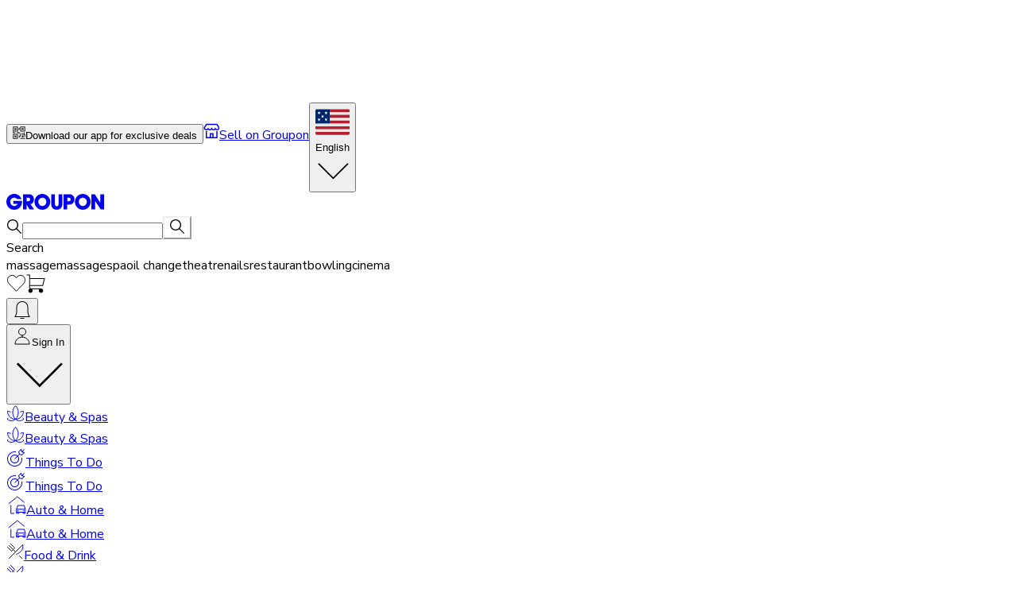

--- FILE ---
content_type: text/html; charset=utf-8
request_url: https://www.groupon.com/local/chicago/gutter-repair
body_size: 58443
content:
<!DOCTYPE html><html lang="en"><head><meta charSet="utf-8" data-next-head=""/><meta name="viewport" content="width=device-width" data-next-head=""/><link rel="icon" href="https://www2.grouponcdn.com/layout/assets/grpn-favicon-96x96-a0ab412ac5.png" sizes="96x96" type="image/png" data-next-head=""/><link rel="shortcut icon" type="image/x-icon" href="https://www1.grouponcdn.com/layout/assets/grpn-favicon-0a23e1ce65.ico" data-next-head=""/><link rel="mask-icon" color="#53a318" href="https://www2.grouponcdn.com/layout/assets/grpn-favicon-069bf69fb3.svg" data-next-head=""/><meta name="apple-itunes-app" content="app-id=352683833" data-next-head=""/><title data-next-head="">Gutter Repair in Chicago - Deals Up to 70% Off | Groupon</title><meta name="description" content="Find the best Gutter Repair discounts and deals in Chicago, IL with Groupon! Browse our list of deals and get up to 70% off today." data-next-head=""/><meta property="og:title" content="Gutter Repair in Chicago - Deals Up to 70% Off | Groupon" data-next-head=""/><link rel="canonical" href="https://www.groupon.com/local/chicago/gutter-repair" data-next-head=""/><link rel="preconnect" href="https://www1.grouponcdn.com" crossorigin="anonymous"/><link rel="preconnect" href="https://www1.grouponcdn.com"/><link rel="preconnect" href="https://img.grouponcdn.com"/><link rel="preload" href="https://www1.grouponcdn.com/next-pwa-app/assets/_next/static/media/68180864d7f93f02-s.p.woff2" as="font" type="font/woff2" crossorigin="anonymous" data-next-font="size-adjust"/><link nonce="NGVhNmI5MmUtODUxYi00ODg0LTk2YmItYzI2M2Q5OGI5MzA4" rel="preload" href="https://www1.grouponcdn.com/next-pwa-app/assets/_next/static/css/427f424b8e1d40ba.css" as="style"/><link nonce="NGVhNmI5MmUtODUxYi00ODg0LTk2YmItYzI2M2Q5OGI5MzA4" rel="preload" href="https://www1.grouponcdn.com/next-pwa-app/assets/_next/static/css/ea469f46588bc118.css" as="style"/><link nonce="NGVhNmI5MmUtODUxYi00ODg0LTk2YmItYzI2M2Q5OGI5MzA4" rel="preload" href="https://www1.grouponcdn.com/next-pwa-app/assets/_next/static/css/a44cfc58b7dff2c1.css" as="style"/><style nonce="NGVhNmI5MmUtODUxYi00ODg0LTk2YmItYzI2M2Q5OGI5MzA4">:root {
--font-nunito: 'Nunito Sans', 'Nunito Sans Fallback', sans-serif;}</style><script type="application/ld+json" data-next-head="">{"@context":"https://schema.org","@type":"WebSite","url":"https://www.groupon.com","potentialAction":{"@type":"SearchAction","target":"https://www.groupon.com/search?query=","query-input":"required name=query"}}</script><script type="application/ld+json" data-next-head="">{"@context":"https://schema.org/","@type":"Organization","name":"Groupon","url":"https://www.groupon.com","logo":"https://img.grouponcdn.com/sparta/3C1K1U4AqG9FugxH7wh9VcaYBpgw/3C-156x66.png","sameAs":["https://www.facebook.com/Groupon.US","https://twitter.com/Groupon","https://www.instagram.com/groupon","https://www.linkedin.com/company/groupon"],"owns":{"@type":"SoftwareApplication","name":"Groupon","operatingSystem":["ANDROID","iOS"],"applicationCategory":"Shopping","aggregateRating":{"@type":"AggregateRating","ratingValue":"4.8","ratingCount":581806},"offers":{"@type":"Offer","price":"0","priceCurrency":"USD"}}}</script><script type="application/ld+json" data-next-head="">{"@context":"https://schema.org","@type":"BreadcrumbList","itemListElement":[{"@type":"ListItem","position":1,"name":"Home","item":"https://www.groupon.com/"},{"@type":"ListItem","position":2,"name":"Local","item":"https://www.groupon.com/local"},{"@type":"ListItem","position":3,"name":"Illinois","item":"https://www.groupon.com/local/illinois"},{"@type":"ListItem","position":4,"name":"Chicago","item":"https://www.groupon.com/local/chicago"},{"@type":"ListItem","position":5,"name":"Home Services","item":"https://www.groupon.com/local/chicago/home-improvement"},{"@type":"ListItem","position":6,"name":"Home Repairs","item":"https://www.groupon.com/local/chicago/home-repairs"}]}</script><style nonce="NGVhNmI5MmUtODUxYi00ODg0LTk2YmItYzI2M2Q5OGI5MzA4">
    :root {
      --template-primary: var(--color-green-500) !important;
      --template-secondary: var(--color-blue-500) !important;
      --template-accent: var(--color-yellow-500) !important;
      --template-info: var(--color-blue-500) !important;
      --template-warning: var(--color-yellow-500) !important;
      --template-danger: var(--color-red-600) !important;
      --template-success: var(--color-teal-500) !important;
      --template-extra: var(--color-purple-700) !important;
      --template-bg-primary: var(--color-green-500) !important;
      --template-bg-secondary: var(--color-neutral-50) !important;
      --template-text-primary: var(--color-green-600) !important;
      --template-text-secondary: var(--color-neutral-50) !important;
      --template-border-primary: var(--color-green-600) !important;
      --template-border-secondary: var(--color-neutral-200) !important;
      
      /* Ring colors - Base */
      --template-ring-primary: var(--color-green-500) !important;
      --template-ring-secondary: var(--color-blue-500) !important;
      --template-ring-accent: var(--color-yellow-500) !important;
      --template-ring-info: var(--color-blue-500) !important;
      --template-ring-warning: var(--color-yellow-500) !important;
      --template-ring-danger: var(--color-red-600) !important;
      --template-ring-success: var(--color-teal-500) !important;
      --template-ring-extra: var(--color-purple-700) !important;
      
      /* Ring colors - Subtle */
      --template-ring-primary-subtle: var(--color-green-100) !important;
      --template-ring-secondary-subtle: var(--color-neutral-200) !important;
      --template-ring-tertiary-subtle: var(--color-neutral-100) !important;
      --template-ring-info-subtle: var(--color-blue-100) !important;
      --template-ring-warning-subtle: var(--color-yellow-100) !important;
      --template-ring-danger-subtle: var(--color-red-100) !important;
      --template-ring-success-subtle: var(--color-teal-100) !important;
      --template-ring-extra-subtle: var(--color-purple-100) !important;
      
      /* Background nested colors */
      --template-bg-primary: var(--color-green-500) !important;
      --template-bg-secondary: var(--color-neutral-50) !important;
      --template-bg-primary-subtle: var(--color-green-50) !important;
      --template-bg-secondary-subtle: var(--color-neutral-200) !important;
      --template-bg-tertiary-subtle: var(--color-neutral-100) !important;
      --template-bg-info-subtle: var(--color-blue-50) !important;
      --template-bg-warning-subtle: var(--color-yellow-50) !important;
      --template-bg-danger-subtle: var(--color-red-50) !important;
      --template-bg-success-subtle: var(--color-teal-50) !important;
      --template-bg-extra-subtle: var(--color-purple-50) !important;
      --template-bg-primary-hover: var(--color-green-700) !important;
      --template-bg-secondary-hover: var(--color-neutral-100) !important;
      --template-bg-tertiary-hover: var(--color-white) !important;
      --template-bg-info-hover: var(--color-blue-700) !important;
      --template-bg-warning-hover: var(--color-yellow-700) !important;
      --template-bg-danger-hover: var(--color-red-700) !important;
      --template-bg-success-hover: var(--color-teal-700) !important;
      --template-bg-extra-hover: var(--color-purple-700) !important;
      
      /* Text nested colors */
      --template-text-primary: var(--color-green-600) !important;
      --template-text-secondary: var(--color-neutral-50) !important;
      --template-text-primary-subtle: var(--color-green-500) !important;
      --template-text-secondary-subtle: var(--color-neutral-500) !important;
      --template-text-tertiary-subtle: var(--color-neutral-300) !important;
      --template-text-info-subtle: var(--color-blue-500) !important;
      --template-text-warning-subtle: var(--color-yellow-500) !important;
      --template-text-danger-subtle: var(--color-red-500) !important;
      --template-text-success-subtle: var(--color-teal-500) !important;
      --template-text-extra-subtle: var(--color-purple-500) !important;
      
      /* Border nested colors */
      --template-border-primary: var(--color-green-600) !important;
      --template-border-secondary: var(--color-neutral-200) !important;
      --template-border-info: var(--color-blue-600) !important;
      --template-border-warning: var(--color-yellow-600) !important;
      --template-border-danger: var(--color-red-600) !important;
      --template-border-success: var(--color-teal-600) !important;
      --template-border-extra: var(--color-purple-600) !important;
      --template-border-primary-subtle: var(--color-green-100) !important;
      --template-border-secondary-subtle: var(--color-neutral-200) !important;
      --template-border-tertiary-subtle: var(--color-neutral-100) !important;
      --template-border-info-subtle: var(--color-blue-100) !important;
      --template-border-warning-subtle: var(--color-yellow-100) !important;
      --template-border-danger-subtle: var(--color-red-100) !important;
      --template-border-success-subtle: var(--color-teal-100) !important;
      --template-border-extra-subtle: var(--color-purple-100) !important;
      
      /* Theme variable overrides - these override the --background-color-* variables */
      --background-color-primary-subtle: var(--color-green-50) !important;
      --background-color-secondary-subtle: var(--color-neutral-200) !important;
      --background-color-tertiary-subtle: var(--color-neutral-100) !important;
      --background-color-info-subtle: var(--color-blue-50) !important;
      --background-color-warning-subtle: var(--color-yellow-50) !important;
      --background-color-danger-subtle: var(--color-red-50) !important;
      --background-color-success-subtle: var(--color-teal-50) !important;
      --background-color-extra-subtle: var(--color-purple-50) !important;
      
      /* Theme hover variable overrides */
      --background-color-primary-hover: var(--color-green-700) !important;
      --background-color-secondary-hover: var(--color-neutral-100) !important;
      --background-color-tertiary-hover: var(--color-white) !important;
      --background-color-info-hover: var(--color-blue-700) !important;
      --background-color-warning-hover: var(--color-yellow-700) !important;
      --background-color-danger-hover: var(--color-red-700) !important;
      --background-color-success-hover: var(--color-teal-700) !important;
      --background-color-extra-hover: var(--color-purple-700) !important;
      
      /* Color variable overrides - these override the --color-* variables */
      --color-primary: var(--color-green-500) !important;
      --color-secondary: var(--color-blue-500) !important;
      --color-accent: var(--color-yellow-500) !important;
      --color-info: var(--color-blue-500) !important;
      --color-warning: var(--color-yellow-500) !important;
      --color-danger: var(--color-red-600) !important;
      --color-success: var(--color-teal-500) !important;
      --color-extra: var(--color-purple-700) !important;
    }
    
    /* Background nested color overrides */
    .bg-primary { background-color: var(--color-green-500) !important; }
    .bg-secondary { background-color: var(--color-neutral-50) !important; }
    .bg-primary-subtle { background-color: var(--color-green-50) !important; }
    .bg-secondary-subtle { background-color: var(--color-neutral-200) !important; }
    .bg-tertiary-subtle { background-color: var(--color-neutral-100) !important; }
    .bg-info-subtle { background-color: var(--color-blue-50) !important; }
    .bg-warning-subtle { background-color: var(--color-yellow-50) !important; }
    .bg-danger-subtle { background-color: var(--color-red-50) !important; }
    .bg-success-subtle { background-color: var(--color-teal-50) !important; }
    .bg-extra-subtle { background-color: var(--color-purple-50) !important; }
    .bg-primary-hover { background-color: var(--color-green-700) !important; }
    .bg-secondary-hover { background-color: var(--color-neutral-100) !important; }
    .bg-tertiary-hover { background-color: var(--color-white) !important; }
    .bg-info-hover { background-color: var(--color-blue-700) !important; }
    .bg-warning-hover { background-color: var(--color-yellow-700) !important; }
    .bg-danger-hover { background-color: var(--color-red-700) !important; }
    .bg-success-hover { background-color: var(--color-teal-700) !important; }
    .bg-extra-hover { background-color: var(--color-purple-700) !important; }
    
    /* Text nested color overrides */
    .text-primary { color: var(--color-green-600) !important; }
    .text-secondary { color: var(--color-neutral-50) !important; }
    .text-primary-subtle { color: var(--color-green-500) !important; }
    .text-secondary-subtle { color: var(--color-neutral-500) !important; }
    .text-tertiary-subtle { color: var(--color-neutral-300) !important; }
    .text-info-subtle { color: var(--color-blue-500) !important; }
    .text-warning-subtle { color: var(--color-yellow-500) !important; }
    .text-danger-subtle { color: var(--color-red-500) !important; }
    .text-success-subtle { color: var(--color-teal-500) !important; }
    .text-extra-subtle { color: var(--color-purple-500) !important; }
    
    /* Border nested color overrides */
    .border-primary { border-color: var(--color-green-600) !important; }
    .border-secondary { border-color: var(--color-neutral-200) !important; }
    .border-info { border-color: var(--color-blue-600) !important; }
    .border-warning { border-color: var(--color-yellow-600) !important; }
    .border-danger { border-color: var(--color-red-600) !important; }
    .border-success { border-color: var(--color-teal-600) !important; }
    .border-extra { border-color: var(--color-purple-600) !important; }
    .border-primary-subtle { border-color: var(--color-green-100) !important; }
    .border-secondary-subtle { border-color: var(--color-neutral-200) !important; }
    .border-tertiary-subtle { border-color: var(--color-neutral-100) !important; }
    .border-info-subtle { border-color: var(--color-blue-100) !important; }
    .border-warning-subtle { border-color: var(--color-yellow-100) !important; }
    .border-danger-subtle { border-color: var(--color-red-100) !important; }
    .border-success-subtle { border-color: var(--color-teal-100) !important; }
    .border-extra-subtle { border-color: var(--color-purple-100) !important; }
  </style><script>!(function(w,p,f,c){if(!window.crossOriginIsolated && !navigator.serviceWorker) return;c=w[p]=Object.assign(w[p]||{},{"lib":"/mobilenextapi/proxy/partytown/worker/","debug":true,"resolveUrl":"function(a,b,c){if(a.origin===b.origin||![\"script\",\"image\",\"iframe\"].includes(c))return a;let d=new URL(b.origin+\"/mobilenextapi/proxy/partytown/assets\");return d.searchParams.append(\"url\",a.href),d}"});c[f]=(c[f]||[]).concat([["dataLayer.push",{"preserveBehavior":true}]])})(window,'partytown','forward');/* Partytown 0.11.1 - MIT QwikDev */
const t={preserveBehavior:!1},e=e=>{if("string"==typeof e)return[e,t];const[n,r=t]=e;return[n,{...t,...r}]},n=Object.freeze((t=>{const e=new Set;let n=[];do{Object.getOwnPropertyNames(n).forEach((t=>{"function"==typeof n[t]&&e.add(t)}))}while((n=Object.getPrototypeOf(n))!==Object.prototype);return Array.from(e)})());!function(t,r,o,i,a,s,c,l,d,p,u=t,f){function h(){f||(f=1,"/"==(c=(s.lib||"/~partytown/")+(s.debug?"debug/":""))[0]&&(d=r.querySelectorAll('script[type="text/partytown"]'),i!=t?i.dispatchEvent(new CustomEvent("pt1",{detail:t})):(l=setTimeout(v,(null==s?void 0:s.fallbackTimeout)||1e4),r.addEventListener("pt0",w),a?y(1):o.serviceWorker?o.serviceWorker.register(c+(s.swPath||"partytown-sw.js"),{scope:c}).then((function(t){t.active?y():t.installing&&t.installing.addEventListener("statechange",(function(t){"activated"==t.target.state&&y()}))}),console.error):v())))}function y(e){p=r.createElement(e?"script":"iframe"),t._pttab=Date.now(),e||(p.style.display="block",p.style.width="0",p.style.height="0",p.style.border="0",p.style.visibility="hidden",p.setAttribute("aria-hidden",!0)),p.src=c+"partytown-"+(e?"atomics.js?v=0.11.1":"sandbox-sw.html?"+t._pttab),r.querySelector(s.sandboxParent||"body").appendChild(p)}function v(n,o){for(w(),i==t&&(s.forward||[]).map((function(n){const[r]=e(n);delete t[r.split(".")[0]]})),n=0;n<d.length;n++)(o=r.createElement("script")).innerHTML=d[n].innerHTML,o.nonce=s.nonce,r.head.appendChild(o);p&&p.parentNode.removeChild(p)}function w(){clearTimeout(l)}s=t.partytown||{},i==t&&(s.forward||[]).map((function(r){const[o,{preserveBehavior:i}]=e(r);u=t,o.split(".").map((function(e,r,o){var a;u=u[o[r]]=r+1<o.length?u[o[r]]||(a=o[r+1],n.includes(a)?[]:{}):(()=>{let e=null;if(i){const{methodOrProperty:n,thisObject:r}=((t,e)=>{let n=t;for(let t=0;t<e.length-1;t+=1)n=n[e[t]];return{thisObject:n,methodOrProperty:e.length>0?n[e[e.length-1]]:void 0}})(t,o);"function"==typeof n&&(e=(...t)=>n.apply(r,...t))}return function(){let n;return e&&(n=e(arguments)),(t._ptf=t._ptf||[]).push(o,arguments),n}})()}))})),"complete"==r.readyState?h():(t.addEventListener("DOMContentLoaded",h),t.addEventListener("load",h))}(window,document,navigator,top,window.crossOriginIsolated);document.currentScript.dataset.partytown="";</script><script nonce="NGVhNmI5MmUtODUxYi00ODg0LTk2YmItYzI2M2Q5OGI5MzA4" src="https://www1.grouponcdn.com/next-pwa-app/assets/translations/en-US.3468f023.js" defer=""></script><script>window.__MBNXT_PRE_HYDRATION_DATA__ = {"configType":"production","hostType":"production","appRoutes":["/_not-found","/manifest.webmanifest","/[locale]/approuter","/[locale]/approuter/gift/[occasion]/[subcategory]","/[locale]/approuter/gift/[occasion]","/[locale]/approuter/browser-data","/[locale]/approuter/goods/[[...category]]","/[locale]/approuter/local/[[...divisionOrCategory]]","/[locale]/approuter/travel/[[...category]]"],"locale":"en-US","nonce":"NGVhNmI5MmUtODUxYi00ODg0LTk2YmItYzI2M2Q5OGI5MzA4"};</script><link nonce="NGVhNmI5MmUtODUxYi00ODg0LTk2YmItYzI2M2Q5OGI5MzA4" rel="stylesheet" href="https://www1.grouponcdn.com/next-pwa-app/assets/_next/static/css/427f424b8e1d40ba.css" data-n-g=""/><link nonce="NGVhNmI5MmUtODUxYi00ODg0LTk2YmItYzI2M2Q5OGI5MzA4" rel="stylesheet" href="https://www1.grouponcdn.com/next-pwa-app/assets/_next/static/css/ea469f46588bc118.css" data-n-g=""/><link nonce="NGVhNmI5MmUtODUxYi00ODg0LTk2YmItYzI2M2Q5OGI5MzA4" rel="stylesheet" href="https://www1.grouponcdn.com/next-pwa-app/assets/_next/static/css/a44cfc58b7dff2c1.css" data-n-p=""/><noscript data-n-css="NGVhNmI5MmUtODUxYi00ODg0LTk2YmItYzI2M2Q5OGI5MzA4"></noscript><script defer="" nonce="NGVhNmI5MmUtODUxYi00ODg0LTk2YmItYzI2M2Q5OGI5MzA4" noModule="" src="https://www1.grouponcdn.com/next-pwa-app/assets/_next/static/chunks/polyfills-42372ed130431b0a.js"></script><script defer="" src="https://www1.grouponcdn.com/next-pwa-app/assets/_next/static/chunks/19527.e9f0b6a36e4af98e.js" nonce="NGVhNmI5MmUtODUxYi00ODg0LTk2YmItYzI2M2Q5OGI5MzA4"></script><script defer="" src="https://www1.grouponcdn.com/next-pwa-app/assets/_next/static/chunks/58722.701a1fbf0883cdaf.js" nonce="NGVhNmI5MmUtODUxYi00ODg0LTk2YmItYzI2M2Q5OGI5MzA4"></script><script defer="" src="https://www1.grouponcdn.com/next-pwa-app/assets/_next/static/chunks/98030.2839a1197a0bb6b8.js" nonce="NGVhNmI5MmUtODUxYi00ODg0LTk2YmItYzI2M2Q5OGI5MzA4"></script><script defer="" src="https://www1.grouponcdn.com/next-pwa-app/assets/_next/static/chunks/3007.7c73882b5eb4c95a.js" nonce="NGVhNmI5MmUtODUxYi00ODg0LTk2YmItYzI2M2Q5OGI5MzA4"></script><script defer="" src="https://www1.grouponcdn.com/next-pwa-app/assets/_next/static/chunks/63445.76c6e110bfc742ef.js" nonce="NGVhNmI5MmUtODUxYi00ODg0LTk2YmItYzI2M2Q5OGI5MzA4"></script><script defer="" src="https://www1.grouponcdn.com/next-pwa-app/assets/_next/static/chunks/3110de34-238e7f21dbb7eaf3.js" nonce="NGVhNmI5MmUtODUxYi00ODg0LTk2YmItYzI2M2Q5OGI5MzA4"></script><script defer="" src="https://www1.grouponcdn.com/next-pwa-app/assets/_next/static/chunks/59715-70f39a3e3a14eeec.js" nonce="NGVhNmI5MmUtODUxYi00ODg0LTk2YmItYzI2M2Q5OGI5MzA4"></script><script defer="" src="https://www1.grouponcdn.com/next-pwa-app/assets/_next/static/chunks/98805-2d493779a8594947.js" nonce="NGVhNmI5MmUtODUxYi00ODg0LTk2YmItYzI2M2Q5OGI5MzA4"></script><script defer="" src="https://www1.grouponcdn.com/next-pwa-app/assets/_next/static/chunks/92377-d9637fc84efcc672.js" nonce="NGVhNmI5MmUtODUxYi00ODg0LTk2YmItYzI2M2Q5OGI5MzA4"></script><script defer="" src="https://www1.grouponcdn.com/next-pwa-app/assets/_next/static/chunks/41735-b5cca58615f9a3b3.js" nonce="NGVhNmI5MmUtODUxYi00ODg0LTk2YmItYzI2M2Q5OGI5MzA4"></script><script defer="" src="https://www1.grouponcdn.com/next-pwa-app/assets/_next/static/chunks/73878-9c20d24a6fe389a7.js" nonce="NGVhNmI5MmUtODUxYi00ODg0LTk2YmItYzI2M2Q5OGI5MzA4"></script><script defer="" src="https://www1.grouponcdn.com/next-pwa-app/assets/_next/static/chunks/10214-db06a59a2b9d432e.js" nonce="NGVhNmI5MmUtODUxYi00ODg0LTk2YmItYzI2M2Q5OGI5MzA4"></script><script defer="" src="https://www1.grouponcdn.com/next-pwa-app/assets/_next/static/chunks/58863-19259aa28eef0a2e.js" nonce="NGVhNmI5MmUtODUxYi00ODg0LTk2YmItYzI2M2Q5OGI5MzA4"></script><script defer="" src="https://www1.grouponcdn.com/next-pwa-app/assets/_next/static/chunks/64429-21292e3eb39379b2.js" nonce="NGVhNmI5MmUtODUxYi00ODg0LTk2YmItYzI2M2Q5OGI5MzA4"></script><script defer="" src="https://www1.grouponcdn.com/next-pwa-app/assets/_next/static/chunks/8037-66ccf9f4f0dd59d5.js" nonce="NGVhNmI5MmUtODUxYi00ODg0LTk2YmItYzI2M2Q5OGI5MzA4"></script><script defer="" src="https://www1.grouponcdn.com/next-pwa-app/assets/_next/static/chunks/99382-904eb9a748cab084.js" nonce="NGVhNmI5MmUtODUxYi00ODg0LTk2YmItYzI2M2Q5OGI5MzA4"></script><script defer="" src="https://www1.grouponcdn.com/next-pwa-app/assets/_next/static/chunks/73152-324743c21d52309a.js" nonce="NGVhNmI5MmUtODUxYi00ODg0LTk2YmItYzI2M2Q5OGI5MzA4"></script><script defer="" src="https://www1.grouponcdn.com/next-pwa-app/assets/_next/static/chunks/51582.508ea2f0bc6974e0.js" nonce="NGVhNmI5MmUtODUxYi00ODg0LTk2YmItYzI2M2Q5OGI5MzA4"></script><script defer="" src="https://www1.grouponcdn.com/next-pwa-app/assets/_next/static/chunks/86166.424372ff062b14f4.js" nonce="NGVhNmI5MmUtODUxYi00ODg0LTk2YmItYzI2M2Q5OGI5MzA4"></script><script defer="" src="https://www1.grouponcdn.com/next-pwa-app/assets/_next/static/chunks/37736.874c2475ed4dda90.js" nonce="NGVhNmI5MmUtODUxYi00ODg0LTk2YmItYzI2M2Q5OGI5MzA4"></script><script defer="" src="https://www1.grouponcdn.com/next-pwa-app/assets/_next/static/chunks/60768-3325c73e452dbd75.js" nonce="NGVhNmI5MmUtODUxYi00ODg0LTk2YmItYzI2M2Q5OGI5MzA4"></script><script defer="" src="https://www1.grouponcdn.com/next-pwa-app/assets/_next/static/chunks/58168.efbac8a9b2a0ff15.js" nonce="NGVhNmI5MmUtODUxYi00ODg0LTk2YmItYzI2M2Q5OGI5MzA4"></script><script defer="" src="https://www1.grouponcdn.com/next-pwa-app/assets/_next/static/chunks/92939.f745cc2709e29d62.js" nonce="NGVhNmI5MmUtODUxYi00ODg0LTk2YmItYzI2M2Q5OGI5MzA4"></script><script defer="" src="https://www1.grouponcdn.com/next-pwa-app/assets/_next/static/chunks/31909.ef3d3980d90a5828.js" nonce="NGVhNmI5MmUtODUxYi00ODg0LTk2YmItYzI2M2Q5OGI5MzA4"></script><script defer="" src="https://www1.grouponcdn.com/next-pwa-app/assets/_next/static/chunks/68141-2f17a003a702ab3b.js" nonce="NGVhNmI5MmUtODUxYi00ODg0LTk2YmItYzI2M2Q5OGI5MzA4"></script><script defer="" src="https://www1.grouponcdn.com/next-pwa-app/assets/_next/static/chunks/25147.bcb724cd41178811.js" nonce="NGVhNmI5MmUtODUxYi00ODg0LTk2YmItYzI2M2Q5OGI5MzA4"></script><script defer="" src="https://www1.grouponcdn.com/next-pwa-app/assets/_next/static/chunks/32815-3443d8914c6faad4.js" nonce="NGVhNmI5MmUtODUxYi00ODg0LTk2YmItYzI2M2Q5OGI5MzA4"></script><script defer="" src="https://www1.grouponcdn.com/next-pwa-app/assets/_next/static/chunks/89071.a000bf3a99a5c142.js" nonce="NGVhNmI5MmUtODUxYi00ODg0LTk2YmItYzI2M2Q5OGI5MzA4"></script><script defer="" src="https://www1.grouponcdn.com/next-pwa-app/assets/_next/static/chunks/95919.2cf8ce1724fbc9db.js" nonce="NGVhNmI5MmUtODUxYi00ODg0LTk2YmItYzI2M2Q5OGI5MzA4"></script><script defer="" src="https://www1.grouponcdn.com/next-pwa-app/assets/_next/static/chunks/96988.114107149c30def5.js" nonce="NGVhNmI5MmUtODUxYi00ODg0LTk2YmItYzI2M2Q5OGI5MzA4"></script><script defer="" src="https://www1.grouponcdn.com/next-pwa-app/assets/_next/static/chunks/48832.1607382fead4a0d3.js" nonce="NGVhNmI5MmUtODUxYi00ODg0LTk2YmItYzI2M2Q5OGI5MzA4"></script><script defer="" src="https://www1.grouponcdn.com/next-pwa-app/assets/_next/static/chunks/81204.eb46b524aac2b30c.js" nonce="NGVhNmI5MmUtODUxYi00ODg0LTk2YmItYzI2M2Q5OGI5MzA4"></script><script defer="" src="https://www1.grouponcdn.com/next-pwa-app/assets/_next/static/chunks/76708.96a01f94983b5010.js" nonce="NGVhNmI5MmUtODUxYi00ODg0LTk2YmItYzI2M2Q5OGI5MzA4"></script><script defer="" src="https://www1.grouponcdn.com/next-pwa-app/assets/_next/static/chunks/43964.7267a6d3de125811.js" nonce="NGVhNmI5MmUtODUxYi00ODg0LTk2YmItYzI2M2Q5OGI5MzA4"></script><script defer="" src="https://www1.grouponcdn.com/next-pwa-app/assets/_next/static/chunks/94067.b5f34fc189369c7b.js" nonce="NGVhNmI5MmUtODUxYi00ODg0LTk2YmItYzI2M2Q5OGI5MzA4"></script><script defer="" src="https://www1.grouponcdn.com/next-pwa-app/assets/_next/static/chunks/56239.b1ed6adab89611c2.js" nonce="NGVhNmI5MmUtODUxYi00ODg0LTk2YmItYzI2M2Q5OGI5MzA4"></script><script defer="" src="https://www1.grouponcdn.com/next-pwa-app/assets/_next/static/chunks/52789-2fad1b9d09cbefd9.js" nonce="NGVhNmI5MmUtODUxYi00ODg0LTk2YmItYzI2M2Q5OGI5MzA4"></script><script defer="" src="https://www1.grouponcdn.com/next-pwa-app/assets/_next/static/chunks/88937-63d9bf272f95fcb9.js" nonce="NGVhNmI5MmUtODUxYi00ODg0LTk2YmItYzI2M2Q5OGI5MzA4"></script><script defer="" src="https://www1.grouponcdn.com/next-pwa-app/assets/_next/static/chunks/37603-b19564c8b9f174e9.js" nonce="NGVhNmI5MmUtODUxYi00ODg0LTk2YmItYzI2M2Q5OGI5MzA4"></script><script defer="" src="https://www1.grouponcdn.com/next-pwa-app/assets/_next/static/chunks/79919-5797dcd30f0babfa.js" nonce="NGVhNmI5MmUtODUxYi00ODg0LTk2YmItYzI2M2Q5OGI5MzA4"></script><script defer="" src="https://www1.grouponcdn.com/next-pwa-app/assets/_next/static/chunks/95406-5f742fe3922ce263.js" nonce="NGVhNmI5MmUtODUxYi00ODg0LTk2YmItYzI2M2Q5OGI5MzA4"></script><script defer="" src="https://www1.grouponcdn.com/next-pwa-app/assets/_next/static/chunks/98550-3f6d6938c169ba1a.js" nonce="NGVhNmI5MmUtODUxYi00ODg0LTk2YmItYzI2M2Q5OGI5MzA4"></script><script defer="" src="https://www1.grouponcdn.com/next-pwa-app/assets/_next/static/chunks/30336-75480044c9b6643f.js" nonce="NGVhNmI5MmUtODUxYi00ODg0LTk2YmItYzI2M2Q5OGI5MzA4"></script><script defer="" src="https://www1.grouponcdn.com/next-pwa-app/assets/_next/static/chunks/51094-5f6445bc36d63366.js" nonce="NGVhNmI5MmUtODUxYi00ODg0LTk2YmItYzI2M2Q5OGI5MzA4"></script><script defer="" src="https://www1.grouponcdn.com/next-pwa-app/assets/_next/static/chunks/66339-bb00a0e858d81acf.js" nonce="NGVhNmI5MmUtODUxYi00ODg0LTk2YmItYzI2M2Q5OGI5MzA4"></script><script defer="" src="https://www1.grouponcdn.com/next-pwa-app/assets/_next/static/chunks/36582-5cc35e10b8b53f74.js" nonce="NGVhNmI5MmUtODUxYi00ODg0LTk2YmItYzI2M2Q5OGI5MzA4"></script><script defer="" src="https://www1.grouponcdn.com/next-pwa-app/assets/_next/static/chunks/79624-74aafdfe1d4fc692.js" nonce="NGVhNmI5MmUtODUxYi00ODg0LTk2YmItYzI2M2Q5OGI5MzA4"></script><script defer="" src="https://www1.grouponcdn.com/next-pwa-app/assets/_next/static/chunks/43960-64ca3551b99cc41a.js" nonce="NGVhNmI5MmUtODUxYi00ODg0LTk2YmItYzI2M2Q5OGI5MzA4"></script><script defer="" src="https://www1.grouponcdn.com/next-pwa-app/assets/_next/static/chunks/41233.b75254f36cf7b932.js" nonce="NGVhNmI5MmUtODUxYi00ODg0LTk2YmItYzI2M2Q5OGI5MzA4"></script><script defer="" src="https://www1.grouponcdn.com/next-pwa-app/assets/_next/static/chunks/1434.49a6ce01651cfc14.js" nonce="NGVhNmI5MmUtODUxYi00ODg0LTk2YmItYzI2M2Q5OGI5MzA4"></script><script defer="" src="https://www1.grouponcdn.com/next-pwa-app/assets/_next/static/chunks/15835.d29d5f7bef311113.js" nonce="NGVhNmI5MmUtODUxYi00ODg0LTk2YmItYzI2M2Q5OGI5MzA4"></script><script defer="" src="https://www1.grouponcdn.com/next-pwa-app/assets/_next/static/chunks/92747.4fe32eab7816bdb9.js" nonce="NGVhNmI5MmUtODUxYi00ODg0LTk2YmItYzI2M2Q5OGI5MzA4"></script><script defer="" src="https://www1.grouponcdn.com/next-pwa-app/assets/_next/static/chunks/65843.99766bf066d63112.js" nonce="NGVhNmI5MmUtODUxYi00ODg0LTk2YmItYzI2M2Q5OGI5MzA4"></script><script defer="" src="https://www1.grouponcdn.com/next-pwa-app/assets/_next/static/chunks/71708.cea4b8a873ac5858.js" nonce="NGVhNmI5MmUtODUxYi00ODg0LTk2YmItYzI2M2Q5OGI5MzA4"></script><script defer="" src="https://www1.grouponcdn.com/next-pwa-app/assets/_next/static/chunks/67481.00660097209e586a.js" nonce="NGVhNmI5MmUtODUxYi00ODg0LTk2YmItYzI2M2Q5OGI5MzA4"></script><script defer="" src="https://www1.grouponcdn.com/next-pwa-app/assets/_next/static/chunks/92166.6066bb493ef8f5a2.js" nonce="NGVhNmI5MmUtODUxYi00ODg0LTk2YmItYzI2M2Q5OGI5MzA4"></script><script defer="" src="https://www1.grouponcdn.com/next-pwa-app/assets/_next/static/chunks/88756.31933c8e1c446c6a.js" nonce="NGVhNmI5MmUtODUxYi00ODg0LTk2YmItYzI2M2Q5OGI5MzA4"></script><script defer="" src="https://www1.grouponcdn.com/next-pwa-app/assets/_next/static/chunks/39419.f119364f93555b26.js" nonce="NGVhNmI5MmUtODUxYi00ODg0LTk2YmItYzI2M2Q5OGI5MzA4"></script><script defer="" src="https://www1.grouponcdn.com/next-pwa-app/assets/_next/static/chunks/41790.6b2be11df7230837.js" nonce="NGVhNmI5MmUtODUxYi00ODg0LTk2YmItYzI2M2Q5OGI5MzA4"></script><script defer="" src="https://www1.grouponcdn.com/next-pwa-app/assets/_next/static/chunks/78187.74a68ec0c0e57fb1.js" nonce="NGVhNmI5MmUtODUxYi00ODg0LTk2YmItYzI2M2Q5OGI5MzA4"></script><script defer="" src="https://www1.grouponcdn.com/next-pwa-app/assets/_next/static/chunks/18960.2566ba9449fb9af0.js" nonce="NGVhNmI5MmUtODUxYi00ODg0LTk2YmItYzI2M2Q5OGI5MzA4"></script><script defer="" src="https://www1.grouponcdn.com/next-pwa-app/assets/_next/static/chunks/20887.4f8471a828b528de.js" nonce="NGVhNmI5MmUtODUxYi00ODg0LTk2YmItYzI2M2Q5OGI5MzA4"></script><script defer="" src="https://www1.grouponcdn.com/next-pwa-app/assets/_next/static/chunks/87157.db84549c866ed0fc.js" nonce="NGVhNmI5MmUtODUxYi00ODg0LTk2YmItYzI2M2Q5OGI5MzA4"></script><script defer="" src="https://www1.grouponcdn.com/next-pwa-app/assets/_next/static/chunks/53918.0f315e13ef35e94e.js" nonce="NGVhNmI5MmUtODUxYi00ODg0LTk2YmItYzI2M2Q5OGI5MzA4"></script><script defer="" src="https://www1.grouponcdn.com/next-pwa-app/assets/_next/static/chunks/83173.f7f7dadf430d66ec.js" nonce="NGVhNmI5MmUtODUxYi00ODg0LTk2YmItYzI2M2Q5OGI5MzA4"></script><script defer="" src="https://www1.grouponcdn.com/next-pwa-app/assets/_next/static/chunks/56932.04ca71dad8a856c2.js" nonce="NGVhNmI5MmUtODUxYi00ODg0LTk2YmItYzI2M2Q5OGI5MzA4"></script><script defer="" src="https://www1.grouponcdn.com/next-pwa-app/assets/_next/static/chunks/66036.3deea431532154b6.js" nonce="NGVhNmI5MmUtODUxYi00ODg0LTk2YmItYzI2M2Q5OGI5MzA4"></script><script defer="" src="https://www1.grouponcdn.com/next-pwa-app/assets/_next/static/chunks/83667.da1346a8449e64a5.js" nonce="NGVhNmI5MmUtODUxYi00ODg0LTk2YmItYzI2M2Q5OGI5MzA4"></script><script defer="" src="https://www1.grouponcdn.com/next-pwa-app/assets/_next/static/chunks/88745-8cef8e6fd3cc4d1f.js" nonce="NGVhNmI5MmUtODUxYi00ODg0LTk2YmItYzI2M2Q5OGI5MzA4"></script><script defer="" src="https://www1.grouponcdn.com/next-pwa-app/assets/_next/static/chunks/76801-115820a42d8aff5b.js" nonce="NGVhNmI5MmUtODUxYi00ODg0LTk2YmItYzI2M2Q5OGI5MzA4"></script><script defer="" src="https://www1.grouponcdn.com/next-pwa-app/assets/_next/static/chunks/90793.6f68d42de181e0a4.js" nonce="NGVhNmI5MmUtODUxYi00ODg0LTk2YmItYzI2M2Q5OGI5MzA4"></script><script defer="" src="https://www1.grouponcdn.com/next-pwa-app/assets/_next/static/chunks/82227.7e3a48c9c2474a2f.js" nonce="NGVhNmI5MmUtODUxYi00ODg0LTk2YmItYzI2M2Q5OGI5MzA4"></script><script defer="" src="https://www1.grouponcdn.com/next-pwa-app/assets/_next/static/chunks/4203-88ff2b636063d408.js" nonce="NGVhNmI5MmUtODUxYi00ODg0LTk2YmItYzI2M2Q5OGI5MzA4"></script><script defer="" src="https://www1.grouponcdn.com/next-pwa-app/assets/_next/static/chunks/17164-e2d9d4d324f525aa.js" nonce="NGVhNmI5MmUtODUxYi00ODg0LTk2YmItYzI2M2Q5OGI5MzA4"></script><script defer="" src="https://www1.grouponcdn.com/next-pwa-app/assets/_next/static/chunks/53543-5767ac7a25906a46.js" nonce="NGVhNmI5MmUtODUxYi00ODg0LTk2YmItYzI2M2Q5OGI5MzA4"></script><script defer="" src="https://www1.grouponcdn.com/next-pwa-app/assets/_next/static/chunks/61618-7508952db3723624.js" nonce="NGVhNmI5MmUtODUxYi00ODg0LTk2YmItYzI2M2Q5OGI5MzA4"></script><script defer="" src="https://www1.grouponcdn.com/next-pwa-app/assets/_next/static/chunks/25500.daeed1517c5de68c.js" nonce="NGVhNmI5MmUtODUxYi00ODg0LTk2YmItYzI2M2Q5OGI5MzA4"></script><script defer="" src="https://www1.grouponcdn.com/next-pwa-app/assets/_next/static/chunks/91728.876bc34da12c42a3.js" nonce="NGVhNmI5MmUtODUxYi00ODg0LTk2YmItYzI2M2Q5OGI5MzA4"></script><script defer="" src="https://www1.grouponcdn.com/next-pwa-app/assets/_next/static/chunks/92130.6f6df7c7504b985b.js" nonce="NGVhNmI5MmUtODUxYi00ODg0LTk2YmItYzI2M2Q5OGI5MzA4"></script><script src="https://www1.grouponcdn.com/next-pwa-app/assets/_next/static/chunks/webpack-ebe8b5051fc5bc62.js" nonce="NGVhNmI5MmUtODUxYi00ODg0LTk2YmItYzI2M2Q5OGI5MzA4" defer=""></script><script src="https://www1.grouponcdn.com/next-pwa-app/assets/_next/static/chunks/framework-2637e53f43a92af5.js" nonce="NGVhNmI5MmUtODUxYi00ODg0LTk2YmItYzI2M2Q5OGI5MzA4" defer=""></script><script src="https://www1.grouponcdn.com/next-pwa-app/assets/_next/static/chunks/main-053d70d74ba4f4fd.js" nonce="NGVhNmI5MmUtODUxYi00ODg0LTk2YmItYzI2M2Q5OGI5MzA4" defer=""></script><script src="https://www1.grouponcdn.com/next-pwa-app/assets/_next/static/chunks/app-vendor-91a0157a87586592.js" nonce="NGVhNmI5MmUtODUxYi00ODg0LTk2YmItYzI2M2Q5OGI5MzA4" defer=""></script><script src="https://www1.grouponcdn.com/next-pwa-app/assets/_next/static/chunks/pages/_app-724594a0bc0c02f4.js" nonce="NGVhNmI5MmUtODUxYi00ODg0LTk2YmItYzI2M2Q5OGI5MzA4" defer=""></script><script src="https://www1.grouponcdn.com/next-pwa-app/assets/_next/static/chunks/41034ddc-6e167e0813ddd048.js" nonce="NGVhNmI5MmUtODUxYi00ODg0LTk2YmItYzI2M2Q5OGI5MzA4" defer=""></script><script src="https://www1.grouponcdn.com/next-pwa-app/assets/_next/static/chunks/85073-dacc8d38d445a225.js" nonce="NGVhNmI5MmUtODUxYi00ODg0LTk2YmItYzI2M2Q5OGI5MzA4" defer=""></script><script src="https://www1.grouponcdn.com/next-pwa-app/assets/_next/static/chunks/88849-212a069dee5c1d45.js" nonce="NGVhNmI5MmUtODUxYi00ODg0LTk2YmItYzI2M2Q5OGI5MzA4" defer=""></script><script src="https://www1.grouponcdn.com/next-pwa-app/assets/_next/static/chunks/12750-65936d4243341b61.js" nonce="NGVhNmI5MmUtODUxYi00ODg0LTk2YmItYzI2M2Q5OGI5MzA4" defer=""></script><script src="https://www1.grouponcdn.com/next-pwa-app/assets/_next/static/chunks/36213-95d0f192c7e69e3b.js" nonce="NGVhNmI5MmUtODUxYi00ODg0LTk2YmItYzI2M2Q5OGI5MzA4" defer=""></script><script src="https://www1.grouponcdn.com/next-pwa-app/assets/_next/static/chunks/20609-7ce8268786375c26.js" nonce="NGVhNmI5MmUtODUxYi00ODg0LTk2YmItYzI2M2Q5OGI5MzA4" defer=""></script><script src="https://www1.grouponcdn.com/next-pwa-app/assets/_next/static/chunks/75170-1a80052c8d63872a.js" nonce="NGVhNmI5MmUtODUxYi00ODg0LTk2YmItYzI2M2Q5OGI5MzA4" defer=""></script><script src="https://www1.grouponcdn.com/next-pwa-app/assets/_next/static/chunks/1047-3117a958062ee1b3.js" nonce="NGVhNmI5MmUtODUxYi00ODg0LTk2YmItYzI2M2Q5OGI5MzA4" defer=""></script><script src="https://www1.grouponcdn.com/next-pwa-app/assets/_next/static/chunks/11435-f5d25ace3d387703.js" nonce="NGVhNmI5MmUtODUxYi00ODg0LTk2YmItYzI2M2Q5OGI5MzA4" defer=""></script><script src="https://www1.grouponcdn.com/next-pwa-app/assets/_next/static/chunks/58591-12c53164722e1c13.js" nonce="NGVhNmI5MmUtODUxYi00ODg0LTk2YmItYzI2M2Q5OGI5MzA4" defer=""></script><script src="https://www1.grouponcdn.com/next-pwa-app/assets/_next/static/chunks/68085-a06428e608c9e237.js" nonce="NGVhNmI5MmUtODUxYi00ODg0LTk2YmItYzI2M2Q5OGI5MzA4" defer=""></script><script src="https://www1.grouponcdn.com/next-pwa-app/assets/_next/static/chunks/22058-92262a2651510796.js" nonce="NGVhNmI5MmUtODUxYi00ODg0LTk2YmItYzI2M2Q5OGI5MzA4" defer=""></script><script src="https://www1.grouponcdn.com/next-pwa-app/assets/_next/static/chunks/53156-7facaa513f8e8698.js" nonce="NGVhNmI5MmUtODUxYi00ODg0LTk2YmItYzI2M2Q5OGI5MzA4" defer=""></script><script src="https://www1.grouponcdn.com/next-pwa-app/assets/_next/static/chunks/65531-eb4badad7478e9c7.js" nonce="NGVhNmI5MmUtODUxYi00ODg0LTk2YmItYzI2M2Q5OGI5MzA4" defer=""></script><script src="https://www1.grouponcdn.com/next-pwa-app/assets/_next/static/chunks/28656-ef9abf737535ddde.js" nonce="NGVhNmI5MmUtODUxYi00ODg0LTk2YmItYzI2M2Q5OGI5MzA4" defer=""></script><script src="https://www1.grouponcdn.com/next-pwa-app/assets/_next/static/chunks/36928-991d779a3f407516.js" nonce="NGVhNmI5MmUtODUxYi00ODg0LTk2YmItYzI2M2Q5OGI5MzA4" defer=""></script><script src="https://www1.grouponcdn.com/next-pwa-app/assets/_next/static/chunks/42868-58e3e1c78aa81069.js" nonce="NGVhNmI5MmUtODUxYi00ODg0LTk2YmItYzI2M2Q5OGI5MzA4" defer=""></script><script src="https://www1.grouponcdn.com/next-pwa-app/assets/_next/static/chunks/17117-0e99a166167ca614.js" nonce="NGVhNmI5MmUtODUxYi00ODg0LTk2YmItYzI2M2Q5OGI5MzA4" defer=""></script><script src="https://www1.grouponcdn.com/next-pwa-app/assets/_next/static/chunks/10693-f28f61c2b1a26737.js" nonce="NGVhNmI5MmUtODUxYi00ODg0LTk2YmItYzI2M2Q5OGI5MzA4" defer=""></script><script src="https://www1.grouponcdn.com/next-pwa-app/assets/_next/static/chunks/92639-a02940a6baf7f577.js" nonce="NGVhNmI5MmUtODUxYi00ODg0LTk2YmItYzI2M2Q5OGI5MzA4" defer=""></script><script src="https://www1.grouponcdn.com/next-pwa-app/assets/_next/static/chunks/51642-b84d9bbd3f8f19b5.js" nonce="NGVhNmI5MmUtODUxYi00ODg0LTk2YmItYzI2M2Q5OGI5MzA4" defer=""></script><script src="https://www1.grouponcdn.com/next-pwa-app/assets/_next/static/chunks/67624-b7c2e8c2130d75ee.js" nonce="NGVhNmI5MmUtODUxYi00ODg0LTk2YmItYzI2M2Q5OGI5MzA4" defer=""></script><script src="https://www1.grouponcdn.com/next-pwa-app/assets/_next/static/chunks/40587-e63dc07f92198d3c.js" nonce="NGVhNmI5MmUtODUxYi00ODg0LTk2YmItYzI2M2Q5OGI5MzA4" defer=""></script><script src="https://www1.grouponcdn.com/next-pwa-app/assets/_next/static/chunks/84635-3bae156b9a48e49d.js" nonce="NGVhNmI5MmUtODUxYi00ODg0LTk2YmItYzI2M2Q5OGI5MzA4" defer=""></script><script src="https://www1.grouponcdn.com/next-pwa-app/assets/_next/static/chunks/68703-0287e4e11150fe04.js" nonce="NGVhNmI5MmUtODUxYi00ODg0LTk2YmItYzI2M2Q5OGI5MzA4" defer=""></script><script src="https://www1.grouponcdn.com/next-pwa-app/assets/_next/static/chunks/92525-4e97a9d7276de1e2.js" nonce="NGVhNmI5MmUtODUxYi00ODg0LTk2YmItYzI2M2Q5OGI5MzA4" defer=""></script><script src="https://www1.grouponcdn.com/next-pwa-app/assets/_next/static/chunks/4268-61e1b474d85512f2.js" nonce="NGVhNmI5MmUtODUxYi00ODg0LTk2YmItYzI2M2Q5OGI5MzA4" defer=""></script><script src="https://www1.grouponcdn.com/next-pwa-app/assets/_next/static/chunks/24436-b5d9320e53cf1a2a.js" nonce="NGVhNmI5MmUtODUxYi00ODg0LTk2YmItYzI2M2Q5OGI5MzA4" defer=""></script><script src="https://www1.grouponcdn.com/next-pwa-app/assets/_next/static/chunks/13982-c9ea704fed690f7d.js" nonce="NGVhNmI5MmUtODUxYi00ODg0LTk2YmItYzI2M2Q5OGI5MzA4" defer=""></script><script src="https://www1.grouponcdn.com/next-pwa-app/assets/_next/static/chunks/73592-30dd9310729ce632.js" nonce="NGVhNmI5MmUtODUxYi00ODg0LTk2YmItYzI2M2Q5OGI5MzA4" defer=""></script><script src="https://www1.grouponcdn.com/next-pwa-app/assets/_next/static/chunks/68573-7afd75321ec0d34c.js" nonce="NGVhNmI5MmUtODUxYi00ODg0LTk2YmItYzI2M2Q5OGI5MzA4" defer=""></script><script src="https://www1.grouponcdn.com/next-pwa-app/assets/_next/static/chunks/91668-bd75cc74901ff069.js" nonce="NGVhNmI5MmUtODUxYi00ODg0LTk2YmItYzI2M2Q5OGI5MzA4" defer=""></script><script src="https://www1.grouponcdn.com/next-pwa-app/assets/_next/static/chunks/71501-823c62ff7297728b.js" nonce="NGVhNmI5MmUtODUxYi00ODg0LTk2YmItYzI2M2Q5OGI5MzA4" defer=""></script><script src="https://www1.grouponcdn.com/next-pwa-app/assets/_next/static/chunks/58917-9be5f2b7105f5725.js" nonce="NGVhNmI5MmUtODUxYi00ODg0LTk2YmItYzI2M2Q5OGI5MzA4" defer=""></script><script src="https://www1.grouponcdn.com/next-pwa-app/assets/_next/static/chunks/15553-b6f0b3901472a021.js" nonce="NGVhNmI5MmUtODUxYi00ODg0LTk2YmItYzI2M2Q5OGI5MzA4" defer=""></script><script src="https://www1.grouponcdn.com/next-pwa-app/assets/_next/static/chunks/31518-466ab164de41cce9.js" nonce="NGVhNmI5MmUtODUxYi00ODg0LTk2YmItYzI2M2Q5OGI5MzA4" defer=""></script><script src="https://www1.grouponcdn.com/next-pwa-app/assets/_next/static/chunks/pages/local/%5B%5B...divisionOrCategory%5D%5D-f9869f104b186348.js" nonce="NGVhNmI5MmUtODUxYi00ODg0LTk2YmItYzI2M2Q5OGI5MzA4" defer=""></script><script src="https://www1.grouponcdn.com/next-pwa-app/assets/_next/static/ROJ0TXkNg1d9fRWqkL9ng/_buildManifest.js" nonce="NGVhNmI5MmUtODUxYi00ODg0LTk2YmItYzI2M2Q5OGI5MzA4" defer=""></script><script src="https://www1.grouponcdn.com/next-pwa-app/assets/_next/static/ROJ0TXkNg1d9fRWqkL9ng/_ssgManifest.js" nonce="NGVhNmI5MmUtODUxYi00ODg0LTk2YmItYzI2M2Q5OGI5MzA4" defer=""></script></head><body class="font-sans text-body"><noscript><iframe title="tagManager" src="https://www.googletagmanager.com/ns.html?id=GTM-B76Z" height="0" width="0" class="invisible hidden"></iframe></noscript><div id="__next"><main class="__className_74fdb7"><div style="height:121px" class="md:hidden hidden"></div><div class="inset-x-0 top-0 z-30 md:static md:h-auto! static" style="height:auto"><div><div class="h-8 w-full hidden md:block"><div class="mx-auto max-w-[1232px] px-2 md:px-3 lg:px-4 flex h-full items-center justify-end gap-8"><button data-bhw="ls-app-download-qr-code" class="flex h-full items-center gap-1.5" aria-label="qr code modal trigger" type="button" aria-haspopup="dialog" aria-expanded="false" data-state="closed"><svg width="16" height="16" viewBox="0 0 16 16" fill="none"><g clip-path="url(#clip0_9357_35275)"><path fill-rule="evenodd" clip-rule="evenodd" d="M0.666504 0.166992H0.166504V0.666992V6.00033V6.50033H0.666504H5.99984H6.49984V6.00033V0.666992V0.166992H5.99984H0.666504ZM1.1665 5.50033V1.16699H5.49984V5.50033H1.1665ZM12.4998 9.00033V8.50033H11.4998V9.00033V10.0003V10.5003H11.9998H13.8332H14.8332V12.667V13.167H15.8332V12.667V10.0003V9.50033H15.3332H14.8332V8.00033V7.50033H13.8332V8.00033V9.50033H12.4998V9.00033ZM9.49984 14.8337H9.99984H15.3332H15.8332V15.8337H15.3332H9.99984H9.49984V14.8337ZM2.6665 2.16699H2.1665V2.66699V4.00033V4.50033H2.6665H3.99984H4.49984V4.00033V2.66699V2.16699H3.99984H2.6665ZM3.1665 3.50033V3.16699H3.49984V3.50033H3.1665ZM9.49984 0.166992H9.99984H15.3332H15.8332V0.666992V6.00033V6.50033H15.3332H9.99984H9.49984V6.00033V0.666992V0.166992ZM10.4998 1.16699V5.50033H14.8332V1.16699H10.4998ZM11.9998 2.16699H11.4998V2.66699V4.00033V4.50033H11.9998H13.3332H13.8332V4.00033V2.66699V2.16699H13.3332H11.9998ZM12.4998 3.50033V3.16699H12.8332V3.50033H12.4998ZM0.166504 9.50033H0.666504H5.99984H6.49984V10.0003V15.3337V15.8337H5.99984H0.666504H0.166504V15.3337V10.0003V9.50033ZM1.1665 10.5003V14.8337H5.49984V10.5003H1.1665ZM2.6665 11.5003H2.1665V12.0003V13.3337V13.8337H2.6665H3.99984H4.49984V13.3337V12.0003V11.5003H3.99984H2.6665ZM3.1665 12.8337V12.5003H3.49984V12.8337H3.1665ZM11.4998 11.5003H11.9998H13.3332H13.8332V12.0003V13.3337V13.8337H13.3332H11.9998H11.4998V13.3337V12.0003V11.5003ZM12.4998 12.5003V12.8337H12.8332V12.5003H12.4998ZM10.1665 9.00033V8.50033H9.1665V9.00033V11.8337H8.33317H7.83317V12.3337V13.667V14.167H8.83317V13.667V12.8337H9.6665H10.1665V12.3337V9.00033ZM5.1665 7.16699H5.6665H7.99984H8.49984V7.66699V9.00033V9.50033H7.49984V9.00033V8.16699H6.1665V8.33366V8.83366H5.1665V8.33366V7.66699V7.16699ZM8.83317 2.00033V1.50033H7.83317V2.00033V3.16699H7.33317H6.83317V4.16699H7.33317H8.33317H8.83317V3.66699V2.00033ZM1.1665 7.33366V6.83366H0.166504V7.33366V8.00033V8.50033H0.666504H2.6665H3.1665V7.50033H2.6665H1.1665V7.33366Z" fill="#212121"></path></g><defs><clipPath id="clip0_9357_35275"><rect width="16" height="16" fill="white"></rect></clipPath></defs></svg><span class="h-4 text-xxs font-bold">Download our app for exclusive deals</span></button><a data-bhw="is-merchant-sell" class="flex items-center gap-1.5" href="https://www.groupon.com/merchant?utm_medium=referral&amp;utm_campaign=groupon-header1&amp;utm_source=groupon"><svg width="20" height="21" viewBox="0 0 20 21" fill="none" xmlns="http://www.w3.org/2000/svg" class="h-4 w-4 shrink-0" stroke-width="1.5"><g clip-path="url(#clip0_5979_13426)"><path d="M3.75 11.75V19.25H17.0833V11.75" stroke="currentColor" stroke-miterlimit="10" stroke-linecap="square"></path><path d="M3.75 2.58325L1.25 6.74992C1.24874 7.31189 1.43737 7.85781 1.78528 8.29913C2.1332 8.74045 2.62 9.0513 3.16674 9.18125C3.71348 9.31121 4.28809 9.25265 4.79738 9.01508C5.30666 8.77751 5.72076 8.37485 5.9725 7.87242C6.1779 8.28616 6.49473 8.63435 6.88732 8.87776C7.27991 9.12116 7.73266 9.25013 8.19458 9.25013C8.65651 9.25013 9.10926 9.12116 9.50184 8.87776C9.89443 8.63435 10.2113 8.28616 10.4167 7.87242C10.6221 8.28616 10.9389 8.63435 11.3315 8.87776C11.7241 9.12116 12.1768 9.25013 12.6387 9.25013C13.1007 9.25013 13.5534 9.12116 13.946 8.87776C14.3386 8.63435 14.6554 8.28616 14.8608 7.87242C15.1126 8.37485 15.5267 8.77751 16.036 9.01508C16.5452 9.25265 17.1198 9.31121 17.6666 9.18125C18.2133 9.0513 18.7001 8.74045 19.048 8.29913C19.396 7.85781 19.5846 7.31189 19.5833 6.74992L17.0833 2.58325H3.75Z" stroke="currentColor" stroke-miterlimit="10" stroke-linecap="square"></path><path d="M8.75 19.25V14.25H12.0833V19.25" stroke="currentColor" stroke-miterlimit="10"></path></g><defs><clipPath id="clip0_5979_13426"><rect width="20" height="20" fill="white" transform="translate(0 0.5)"></rect></clipPath></defs></svg><span class="text-xxs font-bold">Sell on Groupon</span></a><button class="flex flex-row items-center gap-2 text-xs" aria-label="Select language" data-bhw="SelectLanguage"><svg xmlns="http://www.w3.org/2000/svg" fill="none" viewBox="0 0 48 48" class="h-5 w-5 lg:h-4 lg:w-4" aria-hidden="true"><path fill="#B41F30" d="M48 8a2 2 0 0 0-2-2H20v20H0v14a2 2 0 0 0 2 2h44a2 2 0 0 0 2-2V8Z"></path><path fill="#E6E6E6" d="M48 10H20v4h28v-4ZM48 18H20v4h28v-4ZM0 26v4h48v-4H0ZM48 34H0v4h48v-4Z"></path><path fill="#00256A" d="M20 26H0V8a2 2 0 0 1 2-2h18v20Z"></path><path fill="#fff" d="m10 13.922-.633 1.368H7.863l1.1 1.14-.406 1.648L10 17.26l1.443.818-.406-1.648 1.1-1.14h-1.506L10 13.922ZM5.107 9.03l-.632 1.367H2.97l1.099 1.14-.406 1.648 1.443-.818 1.444.818-.407-1.648 1.1-1.14H5.738L5.107 9.03ZM14.893 9.03l.632 1.367h1.504l-1.099 1.14.406 1.648-1.443-.818-1.444.818.407-1.648-1.1-1.14h1.506l.631-1.368ZM5.107 22.97l-.632-1.367H2.97l1.099-1.14-.406-1.648 1.443.818 1.444-.818-.407 1.648 1.1 1.14H5.738l-.631 1.368ZM14.893 22.97l.632-1.367h1.504l-1.099-1.14.406-1.648-1.443.818-1.444-.818.407 1.648-1.1 1.14h1.506l.631 1.368Z"></path></svg><span class="h-4 text-xxs font-bold">English</span><svg xmlns="http://www.w3.org/2000/svg" fill="none" viewBox="0 0 24 24" class="size-2.5 stroke-2" aria-hidden="true"><path stroke="currentColor" stroke-linecap="square" stroke-miterlimit="10" d="m2.5 7.5 10 10 10-10"></path></svg></button></div></div></div><header class="z-30 bg-white md:shadow-sm-black overflow-hidden sticky" style="top:0" data-testid="default-header"><div><div class="bg-white p-3 pb-0 md:relative md:px-0 "><div class="mx-auto max-w-[1232px] lg:px-4 flex relative items-center justify-between px-0 pb-0 pr-2 md:px-4 md:pb-2 z-1" data-bhw="Header" data-bhd="{&quot;version&quot;:3}"><div class="flex h-[44px] gap-1"><a class="flex grow items-center lg:grow-[unset]" data-bhw="Logo" data-bhd="{&quot;version&quot;:3}" aria-label="Home" href="https://www.groupon.com/"><svg xmlns="http://www.w3.org/2000/svg" height="24" fill="none" viewBox="0 0 123 24" class="w-[90px] text-primary md:w-[123px]"><path fill="currentColor" d="M19.634 10.78c.027.433.055.865.055 1.271 0 2.162-.54 3.999-1.647 5.62a9.955 9.955 0 0 1-8.184 4.295c-2.836 0-5.24-1.053-7.13-3.053C.917 16.995 0 14.617 0 11.78c0-2.648 1.026-5.079 2.916-6.944C4.807 2.972 7.184 2 9.911 2c4.106 0 7.697 2.513 9.237 6.62H13.8c-1.188-1.242-2.431-1.864-3.943-1.864-2.808 0-5.023 2.296-5.023 5.051 0 3.053 2.376 5.403 5.023 5.403 1.783 0 3.376-.918 4.321-2.594H8.696V10.78h10.938Zm10.724 4.215 4.699 6.592H29.25L25.577 15.4v6.187l-4.699.001V2.378h6.374c2.025 0 3.565.135 4.861 1.055 1.702 1.188 2.593 2.999 2.593 5.376.001 3.107-1.62 5.429-4.348 6.186Zm-.406-6.078c0-1.594-.999-2.243-3.079-2.243h-1.296v4.566h.918c2.323 0 3.457-.595 3.457-2.323Zm88.326-6.539V13.05l-7.05-10.672h-4.239v19.21h4.698V10.89l7.157 10.699h4.132V2.378h-4.698Zm-15.181 2.487c1.945 1.918 2.972 4.377 2.972 6.998 0 2.755-.973 5.214-2.782 7.079-1.864 1.945-4.404 2.999-7.077 2.999-2.836 0-5.267-1.026-7.157-3.026-1.81-1.918-2.729-4.295-2.729-7.133 0-2.649 1.026-5.081 2.916-6.945 1.891-1.864 4.267-2.809 6.996-2.809 2.568 0 4.998 1 6.861 2.837Zm-1.89 6.97c0-2.81-2.242-5.052-4.943-5.052-2.863 0-5.105 2.242-5.105 5.052 0 3.026 2.404 5.349 5.052 5.349 2.754 0 4.996-2.216 4.996-5.349Zm-48.999-6.97c1.945 1.918 2.972 4.377 2.972 6.998 0 2.755-.973 5.214-2.782 7.079-1.864 1.945-4.403 2.999-7.077 2.999-2.836 0-5.267-1.026-7.157-3.026-1.81-1.918-2.728-4.295-2.728-7.133 0-2.649 1.026-5.081 2.917-6.945 1.891-1.864 4.267-2.809 6.996-2.809 2.565 0 4.995 1 6.859 2.837Zm-1.891 6.97c0-2.81-2.242-5.052-4.943-5.052-2.863 0-5.105 2.242-5.105 5.052 0 3.026 2.404 5.349 5.051 5.349 2.756 0 4.997-2.216 4.997-5.349Zm35.388-2.999c0 2.486-1.135 4.539-3.052 5.7-1.216.729-2.729.864-4.728.864h-1.351v6.187l-4.699.001V2.378h6.374c2.024 0 3.564.135 4.861 1.055 1.703 1.188 2.595 2.999 2.595 5.403Zm-4.755.081c0-1.594-.999-2.243-3.079-2.243h-1.242v4.566h.863c2.324 0 3.458-.595 3.458-2.323Zm-15.129 5.295c0 2.188-.783 3.269-2.431 3.269-1.593 0-2.269-1.108-2.269-3.269V2.378h-4.727v12.023c0 4.81 2.619 7.483 6.968 7.483 4.294 0 7.157-2.782 7.157-7.483V2.378h-4.698v11.834Z"></path></svg></a></div><div class="mx-5 hidden max-w-150 min-w-0 flex-1 md:block relative" data-testid="desktopSearchBar"><div class="flex items-center relative"><form class="w-full h-full min-w-0 relative" data-bhw="SearchBar" data-bhd="{&quot;version&quot;:3}" action="/search" method="GET"><div class="relative w-full"><div role="presentation" data-status="default" class="flex w-full max-w-full items-center justify-center has-[input:-webkit-autofill]:bg-[rgb(219,237,255)] outline-none transition-all ring-[3px] ring-transparent data-[invalid=true]:border-red-700 bg-white border-2 border-primary focus-within:ring-primary-subtle hover:ring-black/25 focus-within:hover:ring-primary-subtle rounded-full text-sm h-11"><span class="shrink-0 grow-0 ml-2 first:ml-4"><svg xmlns="http://www.w3.org/2000/svg" width="20" height="20" viewBox="0 0 20 20" fill="none" class="text-black size-4"><path d="M18.8083 17.8647L13.4011 12.4565C14.4012 11.2428 15.0013 9.68908 15.0013 8.00194C15.0013 4.14087 11.861 1 8.00064 1C4.14029 1 1 4.14087 1 8.00194C1 11.863 4.14029 15.0039 8.00064 15.0039C9.69412 15.0039 11.2409 14.4037 12.4544 13.3968L17.8615 18.8049C18.1216 19.065 18.5416 19.065 18.8016 18.8049C19.0616 18.5449 19.0683 18.1248 18.8083 17.8647ZM2.33345 8.00194C2.33345 4.87441 4.87369 2.3337 8.00064 2.3337C11.1276 2.3337 13.6678 4.87441 13.6678 8.00194C13.6678 11.1295 11.1276 13.6702 8.00064 13.6702C4.87369 13.6702 2.33345 11.1295 2.33345 8.00194Z" fill="currentColor"></path></svg></span><input class="min-w-0 shrink grow text-left outline-none placeholder:text-muted focus:outline-none bg-transparent h-full truncate first:pl-4 first:rounded-l-full pl-2 last:pr-4 last:rounded-r-full pr-2 py-3" type="text" autoComplete="off" enterKeyHint="search" id="ls-search" data-testid="search-input" data-bhw="SearchBarField" data-bhd="{&quot;content&quot;:{&quot;type&quot;:&quot;query&quot;},&quot;version&quot;:3}" name="query" value=""/><span class="mr-0.5 flex shrink-0 grow-0 items-center justify-center"><button type="button" class="rounded-full bg-primary hover:not-active:bg-primary-hover data-hover:bg-primary-hover text-white border-primary ring-primary-subtle w-auto shrink-0 gap-2 text-xs h-9.5 min-w-9.5 px-0 grow-0 items-center justify-center font-bold focus-visible:ring-4 active:ring-4 data-active:ring-4 relative border transition-all focus:outline-hidden hidden lg:flex" data-testid="desktop-search-button" id="desktop-search-button" data-bhw="DesktopSearchButton" data-bhd="{&quot;version&quot;:3}" aria-label="Search"><span class=""><svg xmlns="http://www.w3.org/2000/svg" width="20" height="20" viewBox="0 0 20 20" fill="none" class="size-4"><path d="M18.8083 17.8647L13.4011 12.4565C14.4012 11.2428 15.0013 9.68908 15.0013 8.00194C15.0013 4.14087 11.861 1 8.00064 1C4.14029 1 1 4.14087 1 8.00194C1 11.863 4.14029 15.0039 8.00064 15.0039C9.69412 15.0039 11.2409 14.4037 12.4544 13.3968L17.8615 18.8049C18.1216 19.065 18.5416 19.065 18.8016 18.8049C19.0616 18.5449 19.0683 18.1248 18.8083 17.8647ZM2.33345 8.00194C2.33345 4.87441 4.87369 2.3337 8.00064 2.3337C11.1276 2.3337 13.6678 4.87441 13.6678 8.00194C13.6678 11.1295 11.1276 13.6702 8.00064 13.6702C4.87369 13.6702 2.33345 11.1295 2.33345 8.00194Z" fill="currentColor"></path></svg></span></button></span></div><div class="text-black absolute left-11 top-1/2 -translate-y-1/2  pointer-events-none text-sm select-none flex whitespace-nowrap overflow-hidden text-ellipsis pr-4" style="width:auto">Search<!-- --> <div class="relative inline-block overflow-hidden ml-[5px] w-50"><span class="invisible block">massage</span><span class="absolute inset-0 flex items-center transition-all duration-500 capitalize ease-in-out translate-y-0 opacity-100">massage</span><span class="absolute inset-0 flex items-center transition-all duration-500 capitalize ease-in-out translate-y-full opacity-0">spa</span><span class="absolute inset-0 flex items-center transition-all duration-500 capitalize ease-in-out translate-y-full opacity-0">oil change</span><span class="absolute inset-0 flex items-center transition-all duration-500 capitalize ease-in-out translate-y-full opacity-0">theatre</span><span class="absolute inset-0 flex items-center transition-all duration-500 capitalize ease-in-out translate-y-full opacity-0">nails</span><span class="absolute inset-0 flex items-center transition-all duration-500 capitalize ease-in-out translate-y-full opacity-0">restaurant</span><span class="absolute inset-0 flex items-center transition-all duration-500 capitalize ease-in-out translate-y-full opacity-0">bowling</span><span class="absolute inset-0 flex items-center transition-all duration-500 capitalize ease-in-out -translate-y-full opacity-0">cinema</span></div></div></div></form></div></div><nav class="flex items-center justify-center gap-1 md:gap-2"><svg xmlns="http://www.w3.org/2000/svg" width="25" height="24" fill="none" viewBox="0 0 24 25" class="m-2.5 h-6 w-6 text-neutral-900"><path stroke="currentColor" d="m11.58 4.3.42.657.42-.656c.22-.343.474-.668.765-.97a5.89 5.89 0 0 1 8.538 0c2.37 2.452 2.37 6.434 0 8.886L12 22.28 2.277 12.217c-2.37-2.452-2.37-6.434 0-8.886a5.89 5.89 0 0 1 8.538 0c.29.3.544.627.764.97Z"></path></svg><svg width="24" height="24" viewBox="0 0 24 24" fill="none" xmlns="http://www.w3.org/2000/svg" class="m-2.5 h-6 w-6 text-neutral-900"><g clip-path="url(#clip0_425_49151)"><path d="M5.4 23C6.61503 23 7.6 22.015 7.6 20.8C7.6 19.585 6.61503 18.6 5.4 18.6C4.18497 18.6 3.2 19.585 3.2 20.8C3.2 22.015 4.18497 23 5.4 23Z" fill="currentColor"></path><path d="M18.6 23C19.815 23 20.8 22.015 20.8 20.8C20.8 19.585 19.815 18.6 18.6 18.6C17.385 18.6 16.4 19.585 16.4 20.8C16.4 22.015 17.385 23 18.6 23Z" fill="currentColor"></path><path d="M1 0.5H0.5V1.5H1V0.5ZM4.3 1H4.8V0.5H4.3V1ZM4.3 16.4H3.8H4.3ZM18.05 19.1H18.55V18.1H18.05V19.1ZM23 5.4L23.4851 5.52127L23.6404 4.9H23V5.4ZM20.8 14.2V14.7H21.1904L21.2851 14.3213L20.8 14.2ZM1 1.5H4.3V0.5H1V1.5ZM3.8 1V16.4H4.8V1H3.8ZM3.8 16.4C3.8 17.1161 4.08446 17.8028 4.59081 18.3092L5.29792 17.6021C4.97911 17.2833 4.8 16.8509 4.8 16.4H3.8ZM4.59081 18.3092C5.09716 18.8155 5.78392 19.1 6.5 19.1V18.1C6.04913 18.1 5.61673 17.9209 5.29792 17.6021L4.59081 18.3092ZM6.5 19.1H18.05V18.1H6.5V19.1ZM4.3 5.9H23V4.9H4.3V5.9ZM22.5149 5.27873L20.3149 14.0787L21.2851 14.3213L23.4851 5.52127L22.5149 5.27873ZM20.8 13.7H4.3V14.7H20.8V13.7ZM7.1 20.8C7.1 21.7389 6.33888 22.5 5.4 22.5V23.5C6.89117 23.5 8.1 22.2912 8.1 20.8H7.1ZM5.4 22.5C4.46112 22.5 3.7 21.7389 3.7 20.8H2.7C2.7 22.2912 3.90883 23.5 5.4 23.5V22.5ZM3.7 20.8C3.7 19.8611 4.46112 19.1 5.4 19.1V18.1C3.90883 18.1 2.7 19.3088 2.7 20.8H3.7ZM5.4 19.1C6.33888 19.1 7.1 19.8611 7.1 20.8H8.1C8.1 19.3088 6.89117 18.1 5.4 18.1V19.1ZM20.3 20.8C20.3 21.7389 19.5389 22.5 18.6 22.5V23.5C20.0912 23.5 21.3 22.2912 21.3 20.8H20.3ZM18.6 22.5C17.6611 22.5 16.9 21.7389 16.9 20.8H15.9C15.9 22.2912 17.1088 23.5 18.6 23.5V22.5ZM16.9 20.8C16.9 19.8611 17.6611 19.1 18.6 19.1V18.1C17.1088 18.1 15.9 19.3088 15.9 20.8H16.9ZM18.6 19.1C19.5389 19.1 20.3 19.8611 20.3 20.8H21.3C21.3 19.3088 20.0912 18.1 18.6 18.1V19.1Z" fill="currentColor"></path></g><defs><clipPath id="clip0_425_49151"><rect width="24" height="24" fill="white"></rect></clipPath></defs></svg><div class="hidden items-center md:flex"><button class="relative hidden w-full md:block" aria-label="Open Notifications" data-testid="notifications-button-desktop" type="button" aria-haspopup="dialog" aria-expanded="false" data-state="closed"><div data-bhw="NotificationsInboxTrigger"><svg width="24" height="24" viewBox="0 0 24 24" fill="none" xmlns="http://www.w3.org/2000/svg" class="m-2.5 h-6 w-6"><path fill-rule="evenodd" clip-rule="evenodd" d="M11.9975 1C10.0084 1 8.1007 1.79018 6.69418 3.1967C5.28766 4.60322 4.49748 6.51088 4.49748 8.5V13.497C4.46829 15.8767 3.80271 18.2053 2.5698 20.241L2.11011 21H2.99748H20.9975H21.8849L21.4252 20.241C20.1922 18.2053 19.5267 15.8767 19.4975 13.497V8.5C19.4975 6.51088 18.7073 4.60322 17.3008 3.1967C15.8943 1.79018 13.9866 1 11.9975 1ZM7.40129 3.90381C8.62027 2.68482 10.2736 2 11.9975 2C13.7214 2 15.3747 2.68482 16.5937 3.90381C17.8127 5.12279 18.4975 6.77609 18.4975 8.5V13.5H18.4974L18.4975 13.506C18.5248 15.7742 19.0899 17.9992 20.1411 20H3.85387C4.90503 17.9992 5.47013 15.7742 5.49744 13.506H5.49748V13.5V8.5C5.49748 6.77609 6.1823 5.12279 7.40129 3.90381ZM14.4975 23V22H9.49748V23H14.4975Z" fill="currentColor"></path></svg></div></button></div><div class="hidden md:block"><button class="relative block rounded-full transition-colors cursor-pointer disabled:pointer-events-none data-[disabled=true]:pointer-events-none border border-solid active:outline-hidden active:ring-3 disabled:text-body/60 data-[disabled=true]:text-body/60 disabled:border-tertiary/60 data-[disabled=true]:border-tertiary/60 border-input text-body hover:border-dark hover:bg-body hover:text-body active:border-input active:ring-input group text-sm font-bold bg-white px-3 py-2.5" aria-disabled="false" data-loading="false" data-disabled="false" type="button" data-bhw="signin-btn" data-bhd="{&quot;version&quot;:3}" aria-haspopup="dialog" aria-expanded="false" data-state="closed"><div aria-hidden="false" class="flex h-full w-full items-center justify-center group-data-[loading=true]:invisible"><div class="grow block text-center overflow-hidden text-ellipsis text-xs select-none"><div class="flex items-center justify-between gap-3 text-body"><span class="flex items-center justify-between gap-1.25 text-sm"><svg width="24" height="24" viewBox="0 0 24 24" fill="none" xmlns="http://www.w3.org/2000/svg" class="h-6 w-6"><path d="M12 11C14.4853 11 16.5 8.98528 16.5 6.5C16.5 4.01472 14.4853 2 12 2C9.51472 2 7.5 4.01472 7.5 6.5C7.5 8.98528 9.51472 11 12 11Z" stroke="currentColor" stroke-miterlimit="10" stroke-linecap="square"></path><path d="M12 13C7.029 13 3 17.029 3 22H21C21 17.029 16.971 13 12 13Z" stroke="currentColor" stroke-miterlimit="10" stroke-linecap="square"></path></svg>Sign In</span><svg xmlns="http://www.w3.org/2000/svg" fill="none" viewBox="0 0 24 24" class="size-3 stroke-2" aria-hidden="true"><path stroke="currentColor" stroke-linecap="square" stroke-miterlimit="10" d="m2.5 7.5 10 10 10-10"></path></svg></div></div></div><div aria-hidden="true" class="absolute inset-0 items-center justify-center hidden group-data-[loading=true]:flex"><div class="relative text-current size-6" data-testid="spinner"><div class="absolute inset-0 rounded-full border-solid border-2 animate-spin border-current opacity-30 z-0"></div><div class="absolute inset-0 rounded-full border-solid border-2 animate-spin border-current animate-spin z-10"></div></div></div></button></div></nav></div><div class="mx-auto max-w-[1232px] hidden px-0 md:block md:px-1 lg:px-0" data-bhw="InlineNavigation" data-bhd="{&quot;version&quot;:3}"><div class="relative overflow-x-hidden"><div class="overflow-hidden before:pointer-events-none after:pointer-events-none before:transition-opacity before:duration-200 before:absolute before:top-0 before:z-10 before:h-full before:w-14 before:bg-linear-to-r before:from-white before:to-transparent before:content-[&#x27;&#x27;] before:opacity-0 after:transition-opacity after:duration-200 after:absolute after:right-0 after:top-0 after:z-10 after:h-full after:w-14 after:bg-linear-to-l after:from-white after:to-transparent after:content-[&#x27;&#x27;] after:opacity-0"><div class="hide-scrollbar overflow-x-auto overflow-y-hidden mx-0 hidden justify-between gap-px md:flex"><div data-bhc="inlineNavigationItem:beauty-and-spas" class="flex-none w-4/5 min-w-fit first:pl-0 last:pr-0 md:w-auto lg:w-auto" data-slide-intersection-ratio="0"><div class="hidden lg:block"><a class="ripple w-full rounded-t-xs border-b-[3px] border-b-transparent p-0 text-sm outline-hidden transition delay-100 ease-in-out hover:border-green block px-2 py-4 md:px-3 lg:px-4" data-bhc="navigationItem:beauty-and-spas" data-state="closed" href="https://www.groupon.com/local/beauty-and-spas"><div class="flex items-center gap-2 bg-white"><svg width="23" height="21" viewBox="0 0 23 21" fill="none" class="h-4 w-4 lg:h-4 lg:w-4" aria-hidden="true"><path d="M11.5 18.5C14.1522 18.5 16.6957 17.4464 18.5711 15.5711C20.4464 13.6957 21.5 11.1522 21.5 8.5C20.2935 8.50213 19.0974 8.72339 17.97 9.153" stroke="currentColor" stroke-miterlimit="10" stroke-linecap="square"></path><path d="M11.5 18.5C10.1868 18.5 8.88642 18.2413 7.67317 17.7388C6.45991 17.2362 5.35752 16.4997 4.42893 15.5711C2.55357 13.6957 1.5 11.1522 1.5 8.5C2.7065 8.50213 3.90258 8.72339 5.03 9.153" stroke="currentColor" stroke-miterlimit="10" stroke-linecap="square"></path><path d="M11.5 18.5C12.2181 19.1656 13.0603 19.6833 13.9785 20.0234C14.8967 20.3635 15.8729 20.5195 16.8513 20.4823C17.8298 20.4452 18.7914 20.2157 19.6811 19.8069C20.5709 19.3982 21.3714 18.8182 22.037 18.1C21.7216 17.8108 21.3821 17.5492 21.022 17.318" stroke="currentColor" stroke-miterlimit="10" stroke-linecap="square"></path><path d="M11.5 1.5C9.24595 3.75449 7.97968 6.81198 7.97968 10C7.97968 13.188 9.24595 16.2455 11.5 18.5C13.7541 16.2455 15.0203 13.188 15.0203 10C15.0203 6.81198 13.7541 3.75449 11.5 1.5Z" stroke="currentColor" stroke-miterlimit="10"></path><path d="M11.5 18.5C10.7819 19.1656 9.93967 19.6833 9.02149 20.0234C8.1033 20.3635 7.12711 20.5195 6.14865 20.4823C5.1702 20.4452 4.20864 20.2157 3.31888 19.8069C2.42912 19.3982 1.62859 18.8182 0.962997 18.1C1.27837 17.8108 1.61794 17.5492 1.978 17.318" stroke="currentColor" stroke-miterlimit="10" stroke-linecap="square"></path></svg>Beauty &amp; Spas</div></a><div data-radix-popper-content-wrapper="" style="position:fixed;left:0;top:0;transform:translate(0, -200%);min-width:max-content;--radix-popper-transform-origin:"><div data-side="bottom" data-align="start" data-state="closed" class="z-50 w-full outline-hidden sr-only" style="--radix-hover-card-content-transform-origin:var(--radix-popper-transform-origin);--radix-hover-card-content-available-width:var(--radix-popper-available-width);--radix-hover-card-content-available-height:var(--radix-popper-available-height);--radix-hover-card-trigger-width:var(--radix-popper-anchor-width);--radix-hover-card-trigger-height:var(--radix-popper-anchor-height);animation:none"><div class="relative flex min-w-[400px] cursor-auto flex-col gap-4 rounded-2xl bg-white p-12 pt-8 shadow-xl-black max-h-[400px] overflow-y-hidden" data-testid="flyout-item"><div class="flex items-center justify-between"><a class="ripple rounded-xs text-start text-base font-extrabold hover:underline" data-bhc="navigationItem:beauty-and-spas" href="https://www.groupon.com/local/beauty-and-spas">Beauty &amp; Spas</a><button class="absolute right-3 top-3 p-3" data-testid="crossbutton" aria-label="Close"><svg width="20" height="20" viewBox="0 0 20 20" fill="none" class="text-black"><path d="M16.2497 4.58337L4.58301 16.25M16.2497 16.25L4.58301 4.58337" stroke="currentColor" stroke-miterlimit="10" stroke-linecap="square"></path></svg></button></div><div class="pt-3"><div class="flex w-[calc(380px+2rem)] flex-wrap gap-8 xl:w-auto xl:flex-nowrap"><div class="flex w-[190px] flex-col flex-wrap gap-4"><a class="ripple flex flex-col rounded-xs break-words text-start text-sm hover:underline" data-bhc="navigationItem:Massage" href="https://www.groupon.com/local/massage">Massage</a><a class="ripple flex flex-col rounded-xs break-words text-start text-sm hover:underline" data-bhc="navigationItem:Hair Removal" href="https://www.groupon.com/local/hair-removal">Hair Removal</a><a class="ripple flex flex-col rounded-xs break-words text-start text-sm hover:underline" data-bhc="navigationItem:Face &amp; Skin Care" href="https://www.groupon.com/local/skin-care">Face &amp; Skin Care</a><a class="ripple flex flex-col rounded-xs break-words text-start text-sm hover:underline" data-bhc="navigationItem:Cosmetic Procedures" href="https://www.groupon.com/local/cosmetic-procedures">Cosmetic Procedures</a><a class="ripple flex flex-col rounded-xs break-words text-start text-sm hover:underline" data-bhc="navigationItem:Spas" href="https://www.groupon.com/local/spa">Spas</a><a class="ripple flex flex-col rounded-xs break-words text-start text-sm hover:underline" data-bhc="navigationItem:Hair &amp; Styling" href="https://www.groupon.com/local/hair-salons">Hair &amp; Styling</a></div><div class="flex w-[190px] flex-col flex-wrap gap-4"><a class="ripple flex flex-col rounded-xs break-words text-start text-sm hover:underline" data-bhc="navigationItem:Health &amp; Fitness" href="https://www.groupon.com/local/health-and-fitness">Health &amp; Fitness</a><a class="ripple flex flex-col rounded-xs break-words text-start text-sm hover:underline" data-bhc="navigationItem:Weight Loss" href="https://www.groupon.com/local/weight-loss-v2">Weight Loss</a><a class="ripple flex flex-col rounded-xs break-words text-start text-sm hover:underline" data-bhc="navigationItem:Nail Salons" href="https://www.groupon.com/local/nail-salons">Nail Salons</a><a class="ripple flex flex-col rounded-xs break-words text-start text-sm hover:underline" data-bhc="navigationItem:Dental" href="https://www.groupon.com/local/dental">Dental</a><a class="ripple flex flex-col rounded-xs break-words text-start text-sm hover:underline" data-bhc="navigationItem:Brows &amp; Lashes" href="https://www.groupon.com/local/brow-and-lash">Brows &amp; Lashes</a><a class="ripple flex flex-col rounded-xs break-words text-start text-sm hover:underline" data-bhc="navigationItem:Tanning" href="https://www.groupon.com/local/tanning">Tanning</a></div></div></div></div></div></div></div><div class="block lg:hidden"><a class="ripple flex w-full items-center gap-2 rounded-t-xs border-b-[3px] border-b-transparent p-0 text-sm outline-hidden transition delay-100 ease-in-out hover:border-green px-2 py-4 md:px-3 lg:px-4" data-bhc="navigationItem:beauty-and-spas" href="https://www.groupon.com/local/beauty-and-spas"><div class="flex items-center gap-2 bg-white"><svg width="23" height="21" viewBox="0 0 23 21" fill="none" class="h-4 w-4 lg:h-4 lg:w-4"><path d="M11.5 18.5C14.1522 18.5 16.6957 17.4464 18.5711 15.5711C20.4464 13.6957 21.5 11.1522 21.5 8.5C20.2935 8.50213 19.0974 8.72339 17.97 9.153" stroke="currentColor" stroke-miterlimit="10" stroke-linecap="square"></path><path d="M11.5 18.5C10.1868 18.5 8.88642 18.2413 7.67317 17.7388C6.45991 17.2362 5.35752 16.4997 4.42893 15.5711C2.55357 13.6957 1.5 11.1522 1.5 8.5C2.7065 8.50213 3.90258 8.72339 5.03 9.153" stroke="currentColor" stroke-miterlimit="10" stroke-linecap="square"></path><path d="M11.5 18.5C12.2181 19.1656 13.0603 19.6833 13.9785 20.0234C14.8967 20.3635 15.8729 20.5195 16.8513 20.4823C17.8298 20.4452 18.7914 20.2157 19.6811 19.8069C20.5709 19.3982 21.3714 18.8182 22.037 18.1C21.7216 17.8108 21.3821 17.5492 21.022 17.318" stroke="currentColor" stroke-miterlimit="10" stroke-linecap="square"></path><path d="M11.5 1.5C9.24595 3.75449 7.97968 6.81198 7.97968 10C7.97968 13.188 9.24595 16.2455 11.5 18.5C13.7541 16.2455 15.0203 13.188 15.0203 10C15.0203 6.81198 13.7541 3.75449 11.5 1.5Z" stroke="currentColor" stroke-miterlimit="10"></path><path d="M11.5 18.5C10.7819 19.1656 9.93967 19.6833 9.02149 20.0234C8.1033 20.3635 7.12711 20.5195 6.14865 20.4823C5.1702 20.4452 4.20864 20.2157 3.31888 19.8069C2.42912 19.3982 1.62859 18.8182 0.962997 18.1C1.27837 17.8108 1.61794 17.5492 1.978 17.318" stroke="currentColor" stroke-miterlimit="10" stroke-linecap="square"></path></svg>Beauty &amp; Spas</div></a></div></div><div data-bhc="inlineNavigationItem:things-to-do" class="flex-none w-4/5 min-w-fit first:pl-0 last:pr-0 md:w-auto lg:w-auto" data-slide-intersection-ratio="0"><div class="hidden lg:block"><a class="ripple w-full rounded-t-xs border-b-[3px] border-b-transparent p-0 text-sm outline-hidden transition delay-100 ease-in-out hover:border-green block px-2 py-4 md:px-3 lg:px-4" data-bhc="navigationItem:things-to-do" data-state="closed" href="https://www.groupon.com/local/things-to-do"><div class="flex items-center gap-2 bg-white"><svg width="24" height="24" viewBox="0 0 24 24" fill="none" class="h-4 w-4 lg:h-4 lg:w-4" aria-hidden="true"><g clip-path="url(#clip0_502_64115)"><path fill-rule="evenodd" clip-rule="evenodd" d="M18.7185 1.5744L18.9743 2.3419L19.7185 4.5744L22.1464 2.14646L22.8536 2.85357L20.4256 5.28151L22.6581 6.02567L23.4256 6.28151L22.8536 6.85357L19.8536 9.85357L19.635 10.0721L19.3419 9.97436L16.635 9.07208L14.7266 10.9805C15.5217 11.9342 16 13.1613 16 14.5C16 17.5376 13.5376 20 10.5 20C7.46243 20 5 17.5376 5 14.5C5 11.4625 7.46243 9.00002 10.5 9.00002C11.8387 9.00002 13.0658 9.47833 14.0195 10.2734L15.9279 8.36497L15.0257 5.65813L14.9279 5.36497L15.1464 5.14646L18.1464 2.14646L18.7185 1.5744ZM16.0721 5.63506L16.8953 8.10473L19.365 8.92796L21.5744 6.71852L19.3419 5.97436L19.1047 5.8953L19.0257 5.65813L18.2815 3.42563L16.0721 5.63506ZM2 14.5C2 9.80516 5.80514 6.00002 10.5 6.00002C10.8193 6.00002 11.1351 6.01796 11.4454 6.05203L11.9425 6.10658L12.0516 5.11255L11.5546 5.058C11.2089 5.02007 10.8567 5.00002 10.5 5.00002C5.25286 5.00002 1 9.25287 1 14.5C1 19.7472 5.25286 24 10.5 24C15.7471 24 20 19.7472 20 14.5C20 14.1433 19.9799 13.7911 19.942 13.4455L19.8875 12.9485L18.8934 13.0576L18.948 13.5546C18.9821 13.865 19 14.1807 19 14.5C19 19.1949 15.1949 23 10.5 23C5.80514 23 2 19.1949 2 14.5ZM6 14.5C6 12.0147 8.01472 10 10.5 10C11.5625 10 12.539 10.3683 13.3088 10.9841L10.1464 14.1465L10.8536 14.8536L14.0159 11.6912C14.6318 12.461 15 13.4375 15 14.5C15 16.9853 12.9853 19 10.5 19C8.01472 19 6 16.9853 6 14.5Z" fill="currentColor"></path></g><defs><clipPath id="clip0_502_64115"><rect width="24" height="24" fill="white"></rect></clipPath></defs></svg>Things To Do</div></a><div data-radix-popper-content-wrapper="" style="position:fixed;left:0;top:0;transform:translate(0, -200%);min-width:max-content;--radix-popper-transform-origin:"><div data-side="bottom" data-align="start" data-state="closed" class="z-50 w-full outline-hidden sr-only" style="--radix-hover-card-content-transform-origin:var(--radix-popper-transform-origin);--radix-hover-card-content-available-width:var(--radix-popper-available-width);--radix-hover-card-content-available-height:var(--radix-popper-available-height);--radix-hover-card-trigger-width:var(--radix-popper-anchor-width);--radix-hover-card-trigger-height:var(--radix-popper-anchor-height);animation:none"><div class="relative flex min-w-[400px] cursor-auto flex-col gap-4 rounded-2xl bg-white p-12 pt-8 shadow-xl-black max-h-[400px] overflow-y-hidden" data-testid="flyout-item"><div class="flex items-center justify-between"><a class="ripple rounded-xs text-start text-base font-extrabold hover:underline" data-bhc="navigationItem:things-to-do" href="https://www.groupon.com/local/things-to-do">Things To Do</a><button class="absolute right-3 top-3 p-3" data-testid="crossbutton" aria-label="Close"><svg width="20" height="20" viewBox="0 0 20 20" fill="none" class="text-black"><path d="M16.2497 4.58337L4.58301 16.25M16.2497 16.25L4.58301 4.58337" stroke="currentColor" stroke-miterlimit="10" stroke-linecap="square"></path></svg></button></div><div class="pt-3"><div class="flex w-[calc(380px+2rem)] flex-wrap gap-8 xl:w-auto xl:flex-nowrap"><div class="flex w-[190px] flex-col flex-wrap gap-4"><a class="ripple flex flex-col rounded-xs break-words text-start text-sm hover:underline" data-bhc="navigationItem:Fun &amp; Leisure" href="https://www.groupon.com/local/fun-and-leisure-activities">Fun &amp; Leisure</a><a class="ripple flex flex-col rounded-xs break-words text-start text-sm hover:underline" data-bhc="navigationItem:Tickets &amp; Events" href="https://www.groupon.com/local/tickets-and-events">Tickets &amp; Events</a><a class="ripple flex flex-col rounded-xs break-words text-start text-sm hover:underline" data-bhc="navigationItem:Kids Activities" href="https://www.groupon.com/local/kids-activities">Kids Activities</a><a class="ripple flex flex-col rounded-xs break-words text-start text-sm hover:underline" data-bhc="navigationItem:Sightseeing &amp; Tours" href="https://www.groupon.com/local/sightseeing-and-tours">Sightseeing &amp; Tours</a><a class="ripple flex flex-col rounded-xs break-words text-start text-sm hover:underline" data-bhc="navigationItem:Sports &amp; Outdoors" href="https://www.groupon.com/local/sports-and-outdoor-activities">Sports &amp; Outdoors</a><a class="ripple flex flex-col rounded-xs break-words text-start text-sm hover:underline" data-bhc="navigationItem:Museums &amp; Galleries" href="https://www.groupon.com/local/museums">Museums &amp; Galleries</a></div><div class="flex w-[190px] flex-col flex-wrap gap-4"><a class="ripple flex flex-col rounded-xs break-words text-start text-sm hover:underline" data-bhc="navigationItem:Photography" href="https://www.groupon.com/local/photography">Photography</a><a class="ripple flex flex-col rounded-xs break-words text-start text-sm hover:underline" data-bhc="navigationItem:Amusement Parks" href="https://www.groupon.com/local/amusement-parks">Amusement Parks</a><a class="ripple flex flex-col rounded-xs break-words text-start text-sm hover:underline" data-bhc="navigationItem:Bowling" href="https://www.groupon.com/local/bowling">Bowling</a><a class="ripple flex flex-col rounded-xs break-words text-start text-sm hover:underline" data-bhc="navigationItem:Trampoline &amp; Bounce Houses" href="https://www.groupon.com/local/trampoline-and-bounce-house">Trampoline &amp; Bounce Houses</a><a class="ripple flex flex-col rounded-xs break-words text-start text-sm hover:underline" data-bhc="navigationItem:Boat Tours" href="https://www.groupon.com/local/boat-tours">Boat Tours</a><a class="ripple flex flex-col rounded-xs break-words text-start text-sm hover:underline" data-bhc="navigationItem:Classes" href="https://www.groupon.com/local/classes">Classes</a></div><div class="flex w-[190px] flex-col flex-wrap gap-4"><a class="ripple flex flex-col rounded-xs break-words text-start text-sm hover:underline" data-bhc="navigationItem:Escape Games" href="https://www.groupon.com/local/escape-games">Escape Games</a><a class="ripple flex flex-col rounded-xs break-words text-start text-sm hover:underline" data-bhc="navigationItem:Arcades" href="https://www.groupon.com/local/arcade">Arcades</a></div></div></div></div></div></div></div><div class="block lg:hidden"><a class="ripple flex w-full items-center gap-2 rounded-t-xs border-b-[3px] border-b-transparent p-0 text-sm outline-hidden transition delay-100 ease-in-out hover:border-green px-2 py-4 md:px-3 lg:px-4" data-bhc="navigationItem:things-to-do" href="https://www.groupon.com/local/things-to-do"><div class="flex items-center gap-2 bg-white"><svg width="24" height="24" viewBox="0 0 24 24" fill="none" class="h-4 w-4 lg:h-4 lg:w-4"><g clip-path="url(#clip0_502_64115)"><path fill-rule="evenodd" clip-rule="evenodd" d="M18.7185 1.5744L18.9743 2.3419L19.7185 4.5744L22.1464 2.14646L22.8536 2.85357L20.4256 5.28151L22.6581 6.02567L23.4256 6.28151L22.8536 6.85357L19.8536 9.85357L19.635 10.0721L19.3419 9.97436L16.635 9.07208L14.7266 10.9805C15.5217 11.9342 16 13.1613 16 14.5C16 17.5376 13.5376 20 10.5 20C7.46243 20 5 17.5376 5 14.5C5 11.4625 7.46243 9.00002 10.5 9.00002C11.8387 9.00002 13.0658 9.47833 14.0195 10.2734L15.9279 8.36497L15.0257 5.65813L14.9279 5.36497L15.1464 5.14646L18.1464 2.14646L18.7185 1.5744ZM16.0721 5.63506L16.8953 8.10473L19.365 8.92796L21.5744 6.71852L19.3419 5.97436L19.1047 5.8953L19.0257 5.65813L18.2815 3.42563L16.0721 5.63506ZM2 14.5C2 9.80516 5.80514 6.00002 10.5 6.00002C10.8193 6.00002 11.1351 6.01796 11.4454 6.05203L11.9425 6.10658L12.0516 5.11255L11.5546 5.058C11.2089 5.02007 10.8567 5.00002 10.5 5.00002C5.25286 5.00002 1 9.25287 1 14.5C1 19.7472 5.25286 24 10.5 24C15.7471 24 20 19.7472 20 14.5C20 14.1433 19.9799 13.7911 19.942 13.4455L19.8875 12.9485L18.8934 13.0576L18.948 13.5546C18.9821 13.865 19 14.1807 19 14.5C19 19.1949 15.1949 23 10.5 23C5.80514 23 2 19.1949 2 14.5ZM6 14.5C6 12.0147 8.01472 10 10.5 10C11.5625 10 12.539 10.3683 13.3088 10.9841L10.1464 14.1465L10.8536 14.8536L14.0159 11.6912C14.6318 12.461 15 13.4375 15 14.5C15 16.9853 12.9853 19 10.5 19C8.01472 19 6 16.9853 6 14.5Z" fill="currentColor"></path></g><defs><clipPath id="clip0_502_64115"><rect width="24" height="24" fill="white"></rect></clipPath></defs></svg>Things To Do</div></a></div></div><div data-bhc="inlineNavigationItem:auto-and-home-improvement" class="flex-none w-4/5 min-w-fit first:pl-0 last:pr-0 md:w-auto lg:w-auto" data-slide-intersection-ratio="0"><div class="hidden lg:block"><a class="ripple w-full rounded-t-xs border-b-[3px] border-b-transparent p-0 text-sm outline-hidden transition delay-100 ease-in-out hover:border-green block px-2 py-4 md:px-3 lg:px-4" data-bhc="navigationItem:auto-and-home-improvement" data-state="closed" href="https://www.groupon.com/local/automotive"><div class="flex items-center gap-2 bg-white"><svg width="25" height="24" viewBox="0 0 25 24" fill="none" xmlns="http://www.w3.org/2000/svg" class="h-4 w-4 lg:h-4 lg:w-4" aria-hidden="true"><g clip-path="url(#clip0_1092_169101)"><path d="M5.75 13V23H9.5" stroke="currentColor" stroke-miterlimit="10" stroke-linecap="square"></path><path d="M22.61 9.249L13.75 2L2.75 11" stroke="currentColor" stroke-miterlimit="10"></path><g clip-path="url(#clip1_1092_169101)"><path d="M15.75 21.5V23H12.75V21.5" stroke="currentColor" stroke-miterlimit="10" stroke-linecap="round"></path><path d="M24 21.5V23H21V21.5" stroke="currentColor" stroke-miterlimit="10" stroke-linecap="round"></path><path d="M12.75 17.75V17.25C12.4739 17.25 12.25 17.4739 12.25 17.75H12.75ZM24 17.75H24.5C24.5 17.4739 24.2761 17.25 24 17.25V17.75ZM24 21.5V22H24.5V21.5H24ZM12.75 21.5H12.25V22H12.75V21.5ZM12.75 18.25H24V17.25H12.75V18.25ZM23.5 17.75V21.5H24.5V17.75H23.5ZM24 21H12.75V22H24V21ZM13.25 21.5V17.75H12.25V21.5H13.25Z" fill="currentColor"></path><path d="M14.625 20.375C15.0392 20.375 15.375 20.0392 15.375 19.625C15.375 19.2108 15.0392 18.875 14.625 18.875C14.2108 18.875 13.875 19.2108 13.875 19.625C13.875 20.0392 14.2108 20.375 14.625 20.375Z" fill="currentColor"></path><path d="M22.125 20.375C22.5392 20.375 22.875 20.0392 22.875 19.625C22.875 19.2108 22.5392 18.875 22.125 18.875C21.7108 18.875 21.375 19.2108 21.375 19.625C21.375 20.0392 21.7108 20.375 22.125 20.375Z" fill="currentColor"></path><path d="M12.75 17.9L14.35 13H22.35L24 17.9" stroke="currentColor"></path></g></g><defs><clipPath id="clip0_1092_169101"><rect width="24" height="24" fill="white" transform="translate(0.75)"></rect></clipPath><clipPath id="clip1_1092_169101"><rect width="14" height="14" fill="white" transform="translate(10.75 10)"></rect></clipPath></defs></svg>Auto &amp; Home</div></a><div data-radix-popper-content-wrapper="" style="position:fixed;left:0;top:0;transform:translate(0, -200%);min-width:max-content;--radix-popper-transform-origin:"><div data-side="bottom" data-align="center" data-state="closed" class="z-50 w-full outline-hidden sr-only" style="--radix-hover-card-content-transform-origin:var(--radix-popper-transform-origin);--radix-hover-card-content-available-width:var(--radix-popper-available-width);--radix-hover-card-content-available-height:var(--radix-popper-available-height);--radix-hover-card-trigger-width:var(--radix-popper-anchor-width);--radix-hover-card-trigger-height:var(--radix-popper-anchor-height);animation:none"><div class="relative flex min-w-[400px] cursor-auto flex-col gap-4 rounded-2xl bg-white p-12 pt-8 shadow-xl-black max-h-[400px] overflow-y-hidden" data-testid="flyout-item"><div class="flex items-center justify-between"><a class="ripple rounded-xs text-start text-base font-extrabold hover:underline" data-bhc="navigationItem:auto-and-home-improvement" href="https://www.groupon.com/local/automotive">Auto &amp; Home</a><button class="absolute right-3 top-3 p-3" data-testid="crossbutton" aria-label="Close"><svg width="20" height="20" viewBox="0 0 20 20" fill="none" class="text-black"><path d="M16.2497 4.58337L4.58301 16.25M16.2497 16.25L4.58301 4.58337" stroke="currentColor" stroke-miterlimit="10" stroke-linecap="square"></path></svg></button></div><div class="pt-3"><div class="flex w-[calc(380px+2rem)] flex-wrap gap-8 xl:w-auto xl:flex-nowrap"><div class="flex w-[190px] flex-col flex-wrap gap-4"><a class="ripple flex flex-col rounded-xs break-words text-start text-sm hover:underline" data-bhc="navigationItem:Oil Change" href="https://www.groupon.com/local/oil-change">Oil Change</a><a class="ripple flex flex-col rounded-xs break-words text-start text-sm hover:underline" data-bhc="navigationItem:Auto Repair &amp; Maintenance" href="https://www.groupon.com/local/auto-repair">Auto Repair &amp; Maintenance</a><a class="ripple flex flex-col rounded-xs break-words text-start text-sm hover:underline" data-bhc="navigationItem:Car Wash" href="https://www.groupon.com/local/car-wash">Car Wash</a><a class="ripple flex flex-col rounded-xs break-words text-start text-sm hover:underline" data-bhc="navigationItem:Parking" href="https://www.groupon.com/local/parking">Parking</a><a class="ripple flex flex-col rounded-xs break-words text-start text-sm hover:underline" data-bhc="navigationItem:Home Services" href="https://www.groupon.com/local/home-improvement">Home Services</a><a class="ripple flex flex-col rounded-xs break-words text-start text-sm hover:underline" data-bhc="navigationItem:Cleaning Services" href="https://www.groupon.com/local/cleaning-services">Cleaning Services</a></div><div class="flex w-[190px] flex-col flex-wrap gap-4"><a class="ripple flex flex-col rounded-xs break-words text-start text-sm hover:underline" data-bhc="navigationItem:Bedding" href="https://www.groupon.com/goods/bedding">Bedding</a><a class="ripple flex flex-col rounded-xs break-words text-start text-sm hover:underline" data-bhc="navigationItem:Furniture" href="https://www.groupon.com/goods/furniture">Furniture</a><a class="ripple flex flex-col rounded-xs break-words text-start text-sm hover:underline" data-bhc="navigationItem:Patio, Lawn &amp; Garden" href="https://www.groupon.com/goods/patio-and-garden-products">Patio, Lawn &amp; Garden</a><a class="ripple flex flex-col rounded-xs break-words text-start text-sm hover:underline" data-bhc="navigationItem:Kitchen &amp; Dining" href="https://www.groupon.com/goods/kitchen-and-dining">Kitchen &amp; Dining</a></div></div></div></div></div></div></div><div class="block lg:hidden"><a class="ripple flex w-full items-center gap-2 rounded-t-xs border-b-[3px] border-b-transparent p-0 text-sm outline-hidden transition delay-100 ease-in-out hover:border-green px-2 py-4 md:px-3 lg:px-4" data-bhc="navigationItem:auto-and-home-improvement" href="https://www.groupon.com/local/automotive"><div class="flex items-center gap-2 bg-white"><svg width="25" height="24" viewBox="0 0 25 24" fill="none" xmlns="http://www.w3.org/2000/svg" class="h-4 w-4 lg:h-4 lg:w-4"><g clip-path="url(#clip0_1092_169101)"><path d="M5.75 13V23H9.5" stroke="currentColor" stroke-miterlimit="10" stroke-linecap="square"></path><path d="M22.61 9.249L13.75 2L2.75 11" stroke="currentColor" stroke-miterlimit="10"></path><g clip-path="url(#clip1_1092_169101)"><path d="M15.75 21.5V23H12.75V21.5" stroke="currentColor" stroke-miterlimit="10" stroke-linecap="round"></path><path d="M24 21.5V23H21V21.5" stroke="currentColor" stroke-miterlimit="10" stroke-linecap="round"></path><path d="M12.75 17.75V17.25C12.4739 17.25 12.25 17.4739 12.25 17.75H12.75ZM24 17.75H24.5C24.5 17.4739 24.2761 17.25 24 17.25V17.75ZM24 21.5V22H24.5V21.5H24ZM12.75 21.5H12.25V22H12.75V21.5ZM12.75 18.25H24V17.25H12.75V18.25ZM23.5 17.75V21.5H24.5V17.75H23.5ZM24 21H12.75V22H24V21ZM13.25 21.5V17.75H12.25V21.5H13.25Z" fill="currentColor"></path><path d="M14.625 20.375C15.0392 20.375 15.375 20.0392 15.375 19.625C15.375 19.2108 15.0392 18.875 14.625 18.875C14.2108 18.875 13.875 19.2108 13.875 19.625C13.875 20.0392 14.2108 20.375 14.625 20.375Z" fill="currentColor"></path><path d="M22.125 20.375C22.5392 20.375 22.875 20.0392 22.875 19.625C22.875 19.2108 22.5392 18.875 22.125 18.875C21.7108 18.875 21.375 19.2108 21.375 19.625C21.375 20.0392 21.7108 20.375 22.125 20.375Z" fill="currentColor"></path><path d="M12.75 17.9L14.35 13H22.35L24 17.9" stroke="currentColor"></path></g></g><defs><clipPath id="clip0_1092_169101"><rect width="24" height="24" fill="white" transform="translate(0.75)"></rect></clipPath><clipPath id="clip1_1092_169101"><rect width="14" height="14" fill="white" transform="translate(10.75 10)"></rect></clipPath></defs></svg>Auto &amp; Home</div></a></div></div><div data-bhc="inlineNavigationItem:food-and-drink" class="flex-none w-4/5 min-w-fit first:pl-0 last:pr-0 md:w-auto lg:w-auto" data-slide-intersection-ratio="0"><div class="hidden lg:block"><a class="ripple w-full rounded-t-xs border-b-[3px] border-b-transparent p-0 text-sm outline-hidden transition delay-100 ease-in-out hover:border-green block px-2 py-4 md:px-3 lg:px-4" data-bhc="navigationItem:food-and-drink" data-state="closed" href="https://www.groupon.com/local/food-and-drink"><div class="flex items-center gap-2 bg-white"><svg width="22" height="21" viewBox="0 0 22 21" fill="none" class="h-4 w-4 lg:h-4 lg:w-4" aria-hidden="true"><path d="M16.5 16.5L19.5 19.5" stroke="currentColor" stroke-miterlimit="10" stroke-linecap="square"></path><path d="M3.5 3.5L11.5 11.5" stroke="currentColor" stroke-miterlimit="10" stroke-linecap="square"></path><path d="M5.5 1.5L10.5 6.5L6.5 10.5L1.5 5.5" stroke="currentColor" stroke-miterlimit="10" stroke-linecap="square"></path><path d="M3.5 19.5L20.5 2.5C20.9121 3.89051 20.9439 5.36606 20.5922 6.77305C20.2405 8.18004 19.518 9.46702 18.5 10.5C14.964 14.036 12.5 14.5 12.5 14.5" stroke="currentColor" stroke-miterlimit="10" stroke-linecap="square"></path></svg>Food &amp; Drink</div></a><div data-radix-popper-content-wrapper="" style="position:fixed;left:0;top:0;transform:translate(0, -200%);min-width:max-content;--radix-popper-transform-origin:"><div data-side="bottom" data-align="center" data-state="closed" class="z-50 w-full outline-hidden sr-only" style="--radix-hover-card-content-transform-origin:var(--radix-popper-transform-origin);--radix-hover-card-content-available-width:var(--radix-popper-available-width);--radix-hover-card-content-available-height:var(--radix-popper-available-height);--radix-hover-card-trigger-width:var(--radix-popper-anchor-width);--radix-hover-card-trigger-height:var(--radix-popper-anchor-height);animation:none"><div class="relative flex min-w-[400px] cursor-auto flex-col gap-4 rounded-2xl bg-white p-12 pt-8 shadow-xl-black max-h-[400px] overflow-y-hidden" data-testid="flyout-item"><div class="flex items-center justify-between"><a class="ripple rounded-xs text-start text-base font-extrabold hover:underline" data-bhc="navigationItem:food-and-drink" href="https://www.groupon.com/local/food-and-drink">Food &amp; Drink</a><button class="absolute right-3 top-3 p-3" data-testid="crossbutton" aria-label="Close"><svg width="20" height="20" viewBox="0 0 20 20" fill="none" class="text-black"><path d="M16.2497 4.58337L4.58301 16.25M16.2497 16.25L4.58301 4.58337" stroke="currentColor" stroke-miterlimit="10" stroke-linecap="square"></path></svg></button></div><div class="pt-3"><div class="flex w-[calc(380px+2rem)] flex-wrap gap-8 xl:w-auto xl:flex-nowrap"><div class="flex w-[190px] flex-col flex-wrap gap-4"><a class="ripple flex flex-col rounded-xs break-words text-start text-sm hover:underline" data-bhc="navigationItem:Restaurants" href="https://www.groupon.com/local/restaurants">Restaurants</a><a class="ripple flex flex-col rounded-xs break-words text-start text-sm hover:underline" data-bhc="navigationItem:Cafes &amp; Treats" href="https://www.groupon.com/local/cafes-and-treats">Cafes &amp; Treats</a><a class="ripple flex flex-col rounded-xs break-words text-start text-sm hover:underline" data-bhc="navigationItem:Bakeries" href="https://www.groupon.com/local/bakeries">Bakeries</a><a class="ripple flex flex-col rounded-xs break-words text-start text-sm hover:underline" data-bhc="navigationItem:Bars" href="https://www.groupon.com/local/bars">Bars</a><a class="ripple flex flex-col rounded-xs break-words text-start text-sm hover:underline" data-bhc="navigationItem:Breweries, Wineries &amp; Distilleries" href="https://www.groupon.com/local/breweries-wineries-and-distilleries">Breweries, Wineries &amp; Distilleries</a><a class="ripple flex flex-col rounded-xs break-words text-start text-sm hover:underline" data-bhc="navigationItem:Groceries &amp; Markets" href="https://www.groupon.com/local/groceries-and-markets">Groceries &amp; Markets</a></div><div class="flex w-[190px] flex-col flex-wrap gap-4"><a class="ripple flex flex-col rounded-xs break-words text-start text-sm hover:underline" data-bhc="navigationItem:American Restaurants" href="https://www.groupon.com/local/american-food">American Restaurants</a><a class="ripple flex flex-col rounded-xs break-words text-start text-sm hover:underline" data-bhc="navigationItem:Asian Restaurants" href="https://www.groupon.com/local/asian-restaurants">Asian Restaurants</a><a class="ripple flex flex-col rounded-xs break-words text-start text-sm hover:underline" data-bhc="navigationItem:Latin American Restaurants" href="https://www.groupon.com/local/latin-american-restaurants">Latin American Restaurants</a><a class="ripple flex flex-col rounded-xs break-words text-start text-sm hover:underline" data-bhc="navigationItem:Pizza" href="https://www.groupon.com/local/pizza">Pizza</a><a class="ripple flex flex-col rounded-xs break-words text-start text-sm hover:underline" data-bhc="navigationItem:Seafood Restaurants" href="https://www.groupon.com/local/seafood-restaurants">Seafood Restaurants</a><a class="ripple flex flex-col rounded-xs break-words text-start text-sm hover:underline" data-bhc="navigationItem:Steakhouse" href="https://www.groupon.com/local/steakhouse-restaurants">Steakhouse</a></div></div></div></div></div></div></div><div class="block lg:hidden"><a class="ripple flex w-full items-center gap-2 rounded-t-xs border-b-[3px] border-b-transparent p-0 text-sm outline-hidden transition delay-100 ease-in-out hover:border-green px-2 py-4 md:px-3 lg:px-4" data-bhc="navigationItem:food-and-drink" href="https://www.groupon.com/local/food-and-drink"><div class="flex items-center gap-2 bg-white"><svg width="22" height="21" viewBox="0 0 22 21" fill="none" class="h-4 w-4 lg:h-4 lg:w-4"><path d="M16.5 16.5L19.5 19.5" stroke="currentColor" stroke-miterlimit="10" stroke-linecap="square"></path><path d="M3.5 3.5L11.5 11.5" stroke="currentColor" stroke-miterlimit="10" stroke-linecap="square"></path><path d="M5.5 1.5L10.5 6.5L6.5 10.5L1.5 5.5" stroke="currentColor" stroke-miterlimit="10" stroke-linecap="square"></path><path d="M3.5 19.5L20.5 2.5C20.9121 3.89051 20.9439 5.36606 20.5922 6.77305C20.2405 8.18004 19.518 9.46702 18.5 10.5C14.964 14.036 12.5 14.5 12.5 14.5" stroke="currentColor" stroke-miterlimit="10" stroke-linecap="square"></path></svg>Food &amp; Drink</div></a></div></div><div data-bhc="inlineNavigationItem:gifts" class="flex-none w-4/5 min-w-fit first:pl-0 last:pr-0 md:w-auto lg:w-auto" data-slide-intersection-ratio="0"><div class="hidden lg:block"><a class="ripple w-full rounded-t-xs border-b-[3px] border-b-transparent p-0 text-sm outline-hidden transition delay-100 ease-in-out hover:border-green block px-2 py-4 md:px-3 lg:px-4" data-bhc="navigationItem:gifts" data-state="closed" href="https://www.groupon.com/gift"><div class="flex items-center gap-2 bg-white"><svg xmlns="http://www.w3.org/2000/svg" width="25" height="24" fill="none" viewBox="0 0 24 25" class="h-4 w-4 lg:h-4 lg:w-4" aria-hidden="true"><path stroke="currentColor" d="M12 6.002s-1.389-5-5.333-5A2.587 2.587 0 0 0 4 3.502a2.587 2.587 0 0 0 2.667 2.5H12Zm0 0h5.333A2.587 2.587 0 0 0 20 3.502a2.587 2.587 0 0 0-2.667-2.5c-3.944 0-5.333 5-5.333 5Zm0 0v17m9-10v8a2 2 0 0 1-2 2H5a2 2 0 0 1-2-2v-8m-2-7h22v4H1v-4Z"></path></svg>Gifts</div></a><div data-radix-popper-content-wrapper="" style="position:fixed;left:0;top:0;transform:translate(0, -200%);min-width:max-content;--radix-popper-transform-origin:"><div data-side="bottom" data-align="center" data-state="closed" class="z-50 w-full outline-hidden sr-only" style="--radix-hover-card-content-transform-origin:var(--radix-popper-transform-origin);--radix-hover-card-content-available-width:var(--radix-popper-available-width);--radix-hover-card-content-available-height:var(--radix-popper-available-height);--radix-hover-card-trigger-width:var(--radix-popper-anchor-width);--radix-hover-card-trigger-height:var(--radix-popper-anchor-height);animation:none"><div class="relative flex min-w-[400px] cursor-auto flex-col gap-4 rounded-2xl bg-white p-12 pt-8 shadow-xl-black max-h-[400px] overflow-y-hidden" data-testid="flyout-item"><div class="flex items-center justify-between"><a class="ripple rounded-xs text-start text-base font-extrabold hover:underline" data-bhc="navigationItem:gifts" href="https://www.groupon.com/gift">Gifts</a><button class="absolute right-3 top-3 p-3" data-testid="crossbutton" aria-label="Close"><svg width="20" height="20" viewBox="0 0 20 20" fill="none" class="text-black"><path d="M16.2497 4.58337L4.58301 16.25M16.2497 16.25L4.58301 4.58337" stroke="currentColor" stroke-miterlimit="10" stroke-linecap="square"></path></svg></button></div><div class="flex w-[calc(380px+2rem)] flex-wrap gap-8 xl:w-auto xl:flex-nowrap"><div class="flex w-[190px] flex-col flex-wrap gap-4"><div class="py-3"><span class="text-base font-bold leading-6">Recipient</span></div><div class="flex flex-col gap-4"><a class="ripple flex flex-col rounded-xs break-words text-start text-sm hover:underline" data-bhc="navigationItem:For Her" href="https://www.groupon.com/gift/for-her">For Her</a><a class="ripple flex flex-col rounded-xs break-words text-start text-sm hover:underline" data-bhc="navigationItem:For Him" href="https://www.groupon.com/gift/for-him">For Him</a><a class="ripple flex flex-col rounded-xs break-words text-start text-sm hover:underline" data-bhc="navigationItem:For Couples" href="https://www.groupon.com/gift/for-couples">For Couples</a><a class="ripple flex flex-col rounded-xs break-words text-start text-sm hover:underline" data-bhc="navigationItem:For Kids" href="https://www.groupon.com/gift/for-kids">For Kids</a></div></div><div class="flex w-[190px] flex-col flex-wrap gap-4"><div class="py-3"><span class="text-base font-bold leading-6">Occasion</span></div><div class="flex flex-col gap-4"><a class="ripple flex flex-col rounded-xs break-words text-start text-sm hover:underline" data-bhc="navigationItem:Birthday" href="https://www.groupon.com/gift/birthday">Birthday</a><a class="ripple flex flex-col rounded-xs break-words text-start text-sm hover:underline" data-bhc="navigationItem:Anniversary" href="https://www.groupon.com/gift/anniversary">Anniversary</a><a class="ripple flex flex-col rounded-xs break-words text-start text-sm hover:underline" data-bhc="navigationItem:Wedding" href="https://www.groupon.com/gift/wedding">Wedding</a><a class="ripple flex flex-col rounded-xs break-words text-start text-sm hover:underline" data-bhc="navigationItem:Graduation" href="https://www.groupon.com/gift/graduation">Graduation</a></div></div><div class="flex w-[190px] flex-col flex-wrap gap-4"><div class="py-3"><span class="text-base font-bold leading-6">Interest</span></div><div class="flex flex-col gap-4"><a class="ripple flex flex-col rounded-xs break-words text-start text-sm hover:underline" data-bhc="navigationItem:Foodies" href="https://www.groupon.com/gift/interest/foodies">Foodies</a><a class="ripple flex flex-col rounded-xs break-words text-start text-sm hover:underline" data-bhc="navigationItem:Relaxing" href="https://www.groupon.com/gift/interest/relax">Relaxing</a><a class="ripple flex flex-col rounded-xs break-words text-start text-sm hover:underline" data-bhc="navigationItem:Care" href="https://www.groupon.com/gift/interest/care">Care</a><a class="ripple flex flex-col rounded-xs break-words text-start text-sm hover:underline" data-bhc="navigationItem:Sports" href="https://www.groupon.com/gift/interest/sports">Sports</a><a class="ripple flex flex-col rounded-xs break-words text-start text-sm hover:underline" data-bhc="navigationItem:Fun Leisure" href="https://www.groupon.com/gift/interest/fun-leisure">Fun Leisure</a><a class="ripple flex flex-col rounded-xs break-words text-start text-sm hover:underline" data-bhc="navigationItem:Housewarming" href="https://www.groupon.com/gift/interest/housewarming">Housewarming</a><a class="ripple flex flex-col rounded-xs break-words text-start text-sm hover:underline" data-bhc="navigationItem:Travelers" href="https://www.groupon.com/gift/interest/travel">Travelers</a><a class="ripple flex flex-col rounded-xs break-words text-start text-sm hover:underline" data-bhc="navigationItem:Learning" href="https://www.groupon.com/gift/interest/learning">Learning</a></div></div><div class="flex w-[190px] flex-col flex-wrap gap-4"><div class="py-3"><span class="text-base font-bold leading-6">Price</span></div><div class="flex flex-col gap-4"><a class="ripple flex flex-col rounded-xs break-words text-start text-sm hover:underline" data-bhc="navigationItem:Under $10" href="https://www.groupon.com/search?giftable=1&amp;price=%5B0..10%5D">Under $10</a><a class="ripple flex flex-col rounded-xs break-words text-start text-sm hover:underline" data-bhc="navigationItem:Under $20" href="https://www.groupon.com/search?giftable=1&amp;price=%5B0..20%5D">Under $20</a><a class="ripple flex flex-col rounded-xs break-words text-start text-sm hover:underline" data-bhc="navigationItem:Under $50" href="https://www.groupon.com/search?giftable=1&amp;price=%5B0..50%5D">Under $50</a><a class="ripple flex flex-col rounded-xs break-words text-start text-sm hover:underline" data-bhc="navigationItem:Under $100" href="https://www.groupon.com/search?giftable=1&amp;price=%5B0..100%5D">Under $100</a><a class="ripple flex flex-col rounded-xs break-words text-start text-sm hover:underline" data-bhc="navigationItem:$100+" href="https://www.groupon.com/search?giftable=1&amp;price=%5B100..100000%5D">$100+</a></div></div><div class="col-span-2 flex w-[380px] flex-col gap-4 border-t border-gray pl-0 first:pt-4 xl:col-span-1 xl:w-[190px] xl:border-0 xl:pl-6"><div class="py-3"><span class="text-base font-bold leading-6">More</span></div><div class="flex flex-col gap-4"><a class="ripple flex flex-col rounded-xs break-words text-start text-sm hover:underline font-extrabold" data-bhc="navigationItem:Trending gifts" href="https://www.groupon.com/gift/top">Trending gifts</a><a class="ripple flex flex-col rounded-xs break-words text-start text-sm hover:underline font-extrabold" data-bhc="navigationItem:Personalized gifts" href="https://www.groupon.com/search?giftable=1&amp;gifting_flags=personalised-gifts">Personalized gifts</a><a class="ripple flex flex-col rounded-xs break-words text-start text-sm hover:underline font-extrabold" data-bhc="navigationItem:Flowers, Sweets &amp; Baskets" href="https://www.groupon.com/local/flowers-sweets-and-gift-baskets">Flowers, Sweets &amp; Baskets</a><a class="ripple flex flex-col rounded-xs break-words text-start text-sm hover:underline font-extrabold" data-bhc="navigationItem:Gift cards" href="https://www.groupon.com/gift/gift-cards">Gift cards</a></div></div></div></div></div></div></div><div class="block lg:hidden"><a class="ripple flex w-full items-center gap-2 rounded-t-xs border-b-[3px] border-b-transparent p-0 text-sm outline-hidden transition delay-100 ease-in-out hover:border-green px-2 py-4 md:px-3 lg:px-4" data-bhc="navigationItem:gifts" href="https://www.groupon.com/gift"><div class="flex items-center gap-2 bg-white"><svg xmlns="http://www.w3.org/2000/svg" width="25" height="24" fill="none" viewBox="0 0 24 25" class="h-4 w-4 lg:h-4 lg:w-4"><path stroke="currentColor" d="M12 6.002s-1.389-5-5.333-5A2.587 2.587 0 0 0 4 3.502a2.587 2.587 0 0 0 2.667 2.5H12Zm0 0h5.333A2.587 2.587 0 0 0 20 3.502a2.587 2.587 0 0 0-2.667-2.5c-3.944 0-5.333 5-5.333 5Zm0 0v17m9-10v8a2 2 0 0 1-2 2H5a2 2 0 0 1-2-2v-8m-2-7h22v4H1v-4Z"></path></svg>Gifts</div></a></div></div><div data-bhc="inlineNavigationItem:local" class="flex-none w-4/5 min-w-fit first:pl-0 last:pr-0 md:w-auto lg:w-auto" data-slide-intersection-ratio="0"><div class="hidden lg:block"><a class="ripple w-full rounded-t-xs border-b-[3px] border-b-transparent p-0 text-sm outline-hidden transition delay-100 ease-in-out hover:border-green block px-2 py-4 md:px-3 lg:px-4" data-bhc="navigationItem:local" data-state="closed" href="https://www.groupon.com/local"><div class="flex items-center gap-2 bg-white"><svg width="23" height="23" viewBox="0 0 23 23" fill="none" class="h-4 w-4 lg:h-4 lg:w-4" aria-hidden="true"><path d="M18.5 7.5C18.5 11.82 11.5 18.875 11.5 18.875C11.5 18.875 4.5 11.82 4.5 7.5C4.5 3.07 8.117 0.5 11.5 0.5C14.883 0.5 18.5 3.07 18.5 7.5Z" stroke="currentColor" stroke-miterlimit="10" stroke-linecap="square"></path><path d="M11.5 9.5C12.6046 9.5 13.5 8.60457 13.5 7.5C13.5 6.39543 12.6046 5.5 11.5 5.5C10.3954 5.5 9.5 6.39543 9.5 7.5C9.5 8.60457 10.3954 9.5 11.5 9.5Z" stroke="currentColor" stroke-miterlimit="10" stroke-linecap="square"></path><path d="M17.5 16.985C20.51 17.52 22.5 18.447 22.5 19.5C22.5 21.157 17.575 22.5 11.5 22.5C5.425 22.5 0.5 21.157 0.5 19.5C0.5 18.447 2.49 17.52 5.5 16.985" stroke="currentColor" stroke-miterlimit="10"></path></svg>Local</div></a><div data-radix-popper-content-wrapper="" style="position:fixed;left:0;top:0;transform:translate(0, -200%);min-width:max-content;--radix-popper-transform-origin:"><div data-side="bottom" data-align="center" data-state="closed" class="z-50 w-full outline-hidden sr-only" style="--radix-hover-card-content-transform-origin:var(--radix-popper-transform-origin);--radix-hover-card-content-available-width:var(--radix-popper-available-width);--radix-hover-card-content-available-height:var(--radix-popper-available-height);--radix-hover-card-trigger-width:var(--radix-popper-anchor-width);--radix-hover-card-trigger-height:var(--radix-popper-anchor-height);animation:none"><div class="relative flex min-w-[400px] cursor-auto flex-col gap-4 rounded-2xl bg-white p-12 pt-8 shadow-xl-black max-h-[400px] overflow-y-hidden" data-testid="flyout-item"><div class="flex items-center justify-between"><a class="ripple rounded-xs text-start text-base font-extrabold hover:underline" data-bhc="navigationItem:local" href="https://www.groupon.com/local">Local</a><button class="absolute right-3 top-3 p-3" data-testid="crossbutton" aria-label="Close"><svg width="20" height="20" viewBox="0 0 20 20" fill="none" class="text-black"><path d="M16.2497 4.58337L4.58301 16.25M16.2497 16.25L4.58301 4.58337" stroke="currentColor" stroke-miterlimit="10" stroke-linecap="square"></path></svg></button></div><div class="pt-3"><div class="flex w-[calc(380px+2rem)] flex-wrap gap-8 xl:w-auto xl:flex-nowrap"><div class="flex w-[190px] flex-col flex-wrap gap-4"><a class="ripple flex flex-col rounded-xs break-words text-start text-sm hover:underline" data-bhc="navigationItem:Beauty &amp; Spas" href="https://www.groupon.com/local/beauty-and-spas">Beauty &amp; Spas</a><a class="ripple flex flex-col rounded-xs break-words text-start text-sm hover:underline" data-bhc="navigationItem:Personal Services" href="https://www.groupon.com/local/personal-services">Personal Services</a><a class="ripple flex flex-col rounded-xs break-words text-start text-sm hover:underline" data-bhc="navigationItem:Health &amp; Fitness" href="https://www.groupon.com/local/health-and-fitness">Health &amp; Fitness</a><a class="ripple flex flex-col rounded-xs break-words text-start text-sm hover:underline" data-bhc="navigationItem:Retail" href="https://www.groupon.com/local/retail">Retail</a><a class="ripple flex flex-col rounded-xs break-words text-start text-sm hover:underline" data-bhc="navigationItem:Things To Do" href="https://www.groupon.com/local/things-to-do">Things To Do</a><a class="ripple flex flex-col rounded-xs break-words text-start text-sm hover:underline" data-bhc="navigationItem:Food &amp; Drink" href="https://www.groupon.com/local/food-and-drink">Food &amp; Drink</a></div><div class="flex w-[190px] flex-col flex-wrap gap-4"><a class="ripple flex flex-col rounded-xs break-words text-start text-sm hover:underline" data-bhc="navigationItem:Auto &amp; Home Improvement" href="https://www.groupon.com/local/auto-and-home-improvement">Auto &amp; Home Improvement</a><a class="ripple flex flex-col rounded-xs break-words text-start text-sm hover:underline" data-bhc="navigationItem:Home Services" href="https://www.groupon.com/local/home-improvement">Home Services</a><a class="ripple flex flex-col rounded-xs break-words text-start text-sm hover:underline" data-bhc="navigationItem:Gift Cards" href="https://www.groupon.com/gift/gift-cards">Gift Cards</a></div></div></div></div></div></div></div><div class="block lg:hidden"><a class="ripple flex w-full items-center gap-2 rounded-t-xs border-b-[3px] border-b-transparent p-0 text-sm outline-hidden transition delay-100 ease-in-out hover:border-green px-2 py-4 md:px-3 lg:px-4" data-bhc="navigationItem:local" href="https://www.groupon.com/local"><div class="flex items-center gap-2 bg-white"><svg width="23" height="23" viewBox="0 0 23 23" fill="none" class="h-4 w-4 lg:h-4 lg:w-4"><path d="M18.5 7.5C18.5 11.82 11.5 18.875 11.5 18.875C11.5 18.875 4.5 11.82 4.5 7.5C4.5 3.07 8.117 0.5 11.5 0.5C14.883 0.5 18.5 3.07 18.5 7.5Z" stroke="currentColor" stroke-miterlimit="10" stroke-linecap="square"></path><path d="M11.5 9.5C12.6046 9.5 13.5 8.60457 13.5 7.5C13.5 6.39543 12.6046 5.5 11.5 5.5C10.3954 5.5 9.5 6.39543 9.5 7.5C9.5 8.60457 10.3954 9.5 11.5 9.5Z" stroke="currentColor" stroke-miterlimit="10" stroke-linecap="square"></path><path d="M17.5 16.985C20.51 17.52 22.5 18.447 22.5 19.5C22.5 21.157 17.575 22.5 11.5 22.5C5.425 22.5 0.5 21.157 0.5 19.5C0.5 18.447 2.49 17.52 5.5 16.985" stroke="currentColor" stroke-miterlimit="10"></path></svg>Local</div></a></div></div><div data-bhc="inlineNavigationItem:travel" class="flex-none w-4/5 min-w-fit first:pl-0 last:pr-0 md:w-auto lg:w-auto" data-slide-intersection-ratio="0"><div class="hidden lg:block"><a class="ripple w-full rounded-t-xs border-b-[3px] border-b-transparent p-0 text-sm outline-hidden transition delay-100 ease-in-out hover:border-green block px-2 py-4 md:px-3 lg:px-4" data-bhc="navigationItem:travel" data-state="closed" href="https://www.groupon.com/travel"><div class="flex items-center gap-2 bg-white"><svg width="23" height="19" viewBox="0 0 23 19" fill="none" class="h-4 w-4 lg:h-4 lg:w-4" aria-hidden="true"><path d="M20.5 6.5V0.5H2.5V6.5" stroke="currentColor" stroke-miterlimit="10" stroke-linecap="square"></path><path d="M6.5 6.5V4.5H11.5V6.5" stroke="currentColor" stroke-miterlimit="10" stroke-linecap="square"></path><path d="M11.5 6.5V4.5H16.5V6.5" stroke="currentColor" stroke-miterlimit="10" stroke-linecap="square"></path><path d="M22.5 18.5V11.5C22.5 10.9696 22.2893 10.4609 21.9142 10.0858C21.5391 9.71071 21.0304 9.5 20.5 9.5H2.5C1.96957 9.5 1.46086 9.71071 1.08579 10.0858C0.710714 10.4609 0.5 10.9696 0.5 11.5V18.5" stroke="currentColor" stroke-miterlimit="10" stroke-linecap="square"></path><path d="M0.5 15.5H22.5" stroke="currentColor" stroke-miterlimit="10"></path></svg>Travel</div></a><div data-radix-popper-content-wrapper="" style="position:fixed;left:0;top:0;transform:translate(0, -200%);min-width:max-content;--radix-popper-transform-origin:"><div data-side="bottom" data-align="center" data-state="closed" class="z-50 w-full outline-hidden sr-only" style="--radix-hover-card-content-transform-origin:var(--radix-popper-transform-origin);--radix-hover-card-content-available-width:var(--radix-popper-available-width);--radix-hover-card-content-available-height:var(--radix-popper-available-height);--radix-hover-card-trigger-width:var(--radix-popper-anchor-width);--radix-hover-card-trigger-height:var(--radix-popper-anchor-height);animation:none"><div class="relative flex min-w-[400px] cursor-auto flex-col gap-4 rounded-2xl bg-white p-12 pt-8 shadow-xl-black max-h-[400px] overflow-y-hidden" data-testid="flyout-item"><div class="flex items-center justify-between"><a class="ripple rounded-xs text-start text-base font-extrabold hover:underline" data-bhc="navigationItem:travel" href="https://www.groupon.com/travel">Travel</a><button class="absolute right-3 top-3 p-3" data-testid="crossbutton" aria-label="Close"><svg width="20" height="20" viewBox="0 0 20 20" fill="none" class="text-black"><path d="M16.2497 4.58337L4.58301 16.25M16.2497 16.25L4.58301 4.58337" stroke="currentColor" stroke-miterlimit="10" stroke-linecap="square"></path></svg></button></div><div class="pt-3"><div class="flex w-[calc(380px+2rem)] flex-wrap gap-8 xl:w-auto xl:flex-nowrap"><div class="flex w-[190px] flex-col flex-wrap gap-4"><a class="ripple flex flex-col rounded-xs break-words text-start text-sm hover:underline" data-bhc="navigationItem:Air-Inclusive" href="https://www.groupon.com/travel/air-inclusive">Air-Inclusive</a><a class="ripple flex flex-col rounded-xs break-words text-start text-sm hover:underline" data-bhc="navigationItem:Waterparks" href="https://www.groupon.com/travel/waterparks">Waterparks</a><a class="ripple flex flex-col rounded-xs break-words text-start text-sm hover:underline" data-bhc="navigationItem:Casinos" href="https://www.groupon.com/travel/casinos">Casinos</a><a class="ripple flex flex-col rounded-xs break-words text-start text-sm hover:underline" data-bhc="navigationItem:Family" href="https://www.groupon.com/travel/family-trips">Family</a><a class="ripple flex flex-col rounded-xs break-words text-start text-sm hover:underline" data-bhc="navigationItem:Romantic" href="https://www.groupon.com/travel/romantic">Romantic</a><a class="ripple flex flex-col rounded-xs break-words text-start text-sm hover:underline" data-bhc="navigationItem:Beach Destinations" href="https://www.groupon.com/travel/beach-destinations">Beach Destinations</a></div><div class="flex w-[190px] flex-col flex-wrap gap-4"><a class="ripple flex flex-col rounded-xs break-words text-start text-sm hover:underline" data-bhc="navigationItem:City" href="https://www.groupon.com/travel/city">City</a><a class="ripple flex flex-col rounded-xs break-words text-start text-sm hover:underline" data-bhc="navigationItem:Outdoor Activities" href="https://www.groupon.com/travel/outdoor-activities-recreation">Outdoor Activities</a><a class="ripple flex flex-col rounded-xs break-words text-start text-sm hover:underline" data-bhc="navigationItem:All-Inclusive" href="https://www.groupon.com/travel/all-inclusive">All-Inclusive</a><a class="ripple flex flex-col rounded-xs break-words text-start text-sm hover:underline" data-bhc="navigationItem:Cruises" href="https://www.groupon.com/travel/cruises">Cruises</a><a class="ripple flex flex-col rounded-xs break-words text-start text-sm hover:underline" data-bhc="navigationItem:Culinary" href="https://www.groupon.com/travel/culinary">Culinary</a><a class="ripple flex flex-col rounded-xs break-words text-start text-sm hover:underline" data-bhc="navigationItem:Luxury" href="https://www.groupon.com/travel/luxury">Luxury</a></div><div class="flex w-[190px] flex-col flex-wrap gap-4"><a class="ripple flex flex-col rounded-xs break-words text-start text-sm hover:underline" data-bhc="navigationItem:Spa &amp; Wellness" href="https://www.groupon.com/travel/spa-and-wellness">Spa &amp; Wellness</a><a class="ripple flex flex-col rounded-xs break-words text-start text-sm hover:underline" data-bhc="navigationItem:Unique Lodging" href="https://www.groupon.com/travel/unique-lodging">Unique Lodging</a></div></div></div></div></div></div></div><div class="block lg:hidden"><a class="ripple flex w-full items-center gap-2 rounded-t-xs border-b-[3px] border-b-transparent p-0 text-sm outline-hidden transition delay-100 ease-in-out hover:border-green px-2 py-4 md:px-3 lg:px-4" data-bhc="navigationItem:travel" href="https://www.groupon.com/travel"><div class="flex items-center gap-2 bg-white"><svg width="23" height="19" viewBox="0 0 23 19" fill="none" class="h-4 w-4 lg:h-4 lg:w-4"><path d="M20.5 6.5V0.5H2.5V6.5" stroke="currentColor" stroke-miterlimit="10" stroke-linecap="square"></path><path d="M6.5 6.5V4.5H11.5V6.5" stroke="currentColor" stroke-miterlimit="10" stroke-linecap="square"></path><path d="M11.5 6.5V4.5H16.5V6.5" stroke="currentColor" stroke-miterlimit="10" stroke-linecap="square"></path><path d="M22.5 18.5V11.5C22.5 10.9696 22.2893 10.4609 21.9142 10.0858C21.5391 9.71071 21.0304 9.5 20.5 9.5H2.5C1.96957 9.5 1.46086 9.71071 1.08579 10.0858C0.710714 10.4609 0.5 10.9696 0.5 11.5V18.5" stroke="currentColor" stroke-miterlimit="10" stroke-linecap="square"></path><path d="M0.5 15.5H22.5" stroke="currentColor" stroke-miterlimit="10"></path></svg>Travel</div></a></div></div><div data-bhc="inlineNavigationItem:goods" class="flex-none w-4/5 min-w-fit first:pl-0 last:pr-0 md:w-auto lg:w-auto" data-slide-intersection-ratio="0"><div class="hidden lg:block"><a class="ripple w-full rounded-t-xs border-b-[3px] border-b-transparent p-0 text-sm outline-hidden transition delay-100 ease-in-out hover:border-green block px-2 py-4 md:px-3 lg:px-4" data-bhc="navigationItem:goods" data-state="closed" href="https://www.groupon.com/goods"><div class="flex items-center gap-2 bg-white"><svg width="19" height="23" viewBox="0 0 19 23" fill="none" class="h-4 w-4 lg:h-4 lg:w-4" aria-hidden="true"><path d="M18.5 22.5H0.5V5.5H18.5V22.5Z" stroke="currentColor" stroke-miterlimit="10" stroke-linecap="square"></path><path d="M5.5 8.5V4.5C5.5 2.3 7.3 0.5 9.5 0.5C11.7 0.5 13.5 2.3 13.5 4.5V8.5" stroke="currentColor" stroke-miterlimit="10" stroke-linecap="square"></path></svg>Goods</div></a><div data-radix-popper-content-wrapper="" style="position:fixed;left:0;top:0;transform:translate(0, -200%);min-width:max-content;--radix-popper-transform-origin:"><div data-side="bottom" data-align="end" data-state="closed" class="z-50 w-full outline-hidden sr-only" style="--radix-hover-card-content-transform-origin:var(--radix-popper-transform-origin);--radix-hover-card-content-available-width:var(--radix-popper-available-width);--radix-hover-card-content-available-height:var(--radix-popper-available-height);--radix-hover-card-trigger-width:var(--radix-popper-anchor-width);--radix-hover-card-trigger-height:var(--radix-popper-anchor-height);animation:none"><div class="relative flex min-w-[400px] cursor-auto flex-col gap-4 rounded-2xl bg-white p-12 pt-8 shadow-xl-black max-h-[400px] overflow-y-hidden" data-testid="flyout-item"><div class="flex items-center justify-between"><a class="ripple rounded-xs text-start text-base font-extrabold hover:underline" data-bhc="navigationItem:goods" href="https://www.groupon.com/goods">Goods</a><button class="absolute right-3 top-3 p-3" data-testid="crossbutton" aria-label="Close"><svg width="20" height="20" viewBox="0 0 20 20" fill="none" class="text-black"><path d="M16.2497 4.58337L4.58301 16.25M16.2497 16.25L4.58301 4.58337" stroke="currentColor" stroke-miterlimit="10" stroke-linecap="square"></path></svg></button></div><div class="flex w-[calc(380px+2rem)] flex-wrap gap-8 xl:w-auto xl:flex-nowrap"><div class="flex w-[190px] flex-col flex-wrap gap-4"><a class="ripple rounded-xs py-3 text-start text-base font-bold leading-6 hover:underline" data-bhc="navigationItem:health-and-beauty" href="https://www.groupon.com/goods/health-and-beauty">Health &amp; Beauty Products</a><div class="flex flex-col gap-4"><a class="ripple flex flex-col rounded-xs break-words text-start text-sm hover:underline" data-bhc="navigationItem:Fragrance" href="https://www.groupon.com/goods/fragrances">Fragrance</a><a class="ripple flex flex-col rounded-xs break-words text-start text-sm hover:underline" data-bhc="navigationItem:Hair Care" href="https://www.groupon.com/goods/v1-hair-care">Hair Care</a><a class="ripple flex flex-col rounded-xs break-words text-start text-sm hover:underline" data-bhc="navigationItem:Vitamins &amp; Supplements" href="https://www.groupon.com/goods/v3-vitamins-and-supplements">Vitamins &amp; Supplements</a><a class="ripple flex flex-col rounded-xs break-words text-start text-sm hover:underline" data-bhc="navigationItem:Sexual Wellness" href="https://www.groupon.com/goods/v1-sexual-health">Sexual Wellness</a><a class="ripple flex flex-col rounded-xs break-words text-start text-sm hover:underline" data-bhc="navigationItem:Personal Care" href="https://www.groupon.com/goods/v1-personal-care">Personal Care</a><a class="ripple flex flex-col rounded-xs break-words text-start text-sm hover:underline" data-bhc="navigationItem:Skin Care" href="https://www.groupon.com/goods/v1-skin-care">Skin Care</a><a class="ripple flex flex-col rounded-xs break-words text-start text-sm hover:underline" data-bhc="navigationItem:Oral Care" href="https://www.groupon.com/goods/v1-dental-care">Oral Care</a><a class="ripple flex flex-col rounded-xs break-words text-start text-sm hover:underline" data-bhc="navigationItem:Health Care" href="https://www.groupon.com/goods/health-care">Health Care</a><a class="ripple flex flex-col rounded-xs break-words text-start text-sm hover:underline" data-bhc="navigationItem:Cosmetics" href="https://www.groupon.com/goods/cosmetics">Cosmetics</a><a class="ripple flex flex-col rounded-xs break-words text-start text-sm hover:underline" data-bhc="navigationItem:Bath &amp; Body" href="https://www.groupon.com/goods/bath-and-body">Bath &amp; Body</a><a class="ripple flex flex-col rounded-xs break-words text-start text-sm hover:underline" data-bhc="navigationItem:Men&#x27;s Health &amp; Beauty" href="https://www.groupon.com/goods/men">Men&#x27;s Health &amp; Beauty</a><a class="ripple flex flex-col rounded-xs break-words text-start text-sm hover:underline" data-bhc="navigationItem:Massage" href="https://www.groupon.com/goods/massage-and-relaxation">Massage</a><a class="ripple flex flex-col rounded-xs break-words text-start text-sm hover:underline" data-bhc="navigationItem:Aromatherapy" href="https://www.groupon.com/goods/aromatherapy-v1">Aromatherapy</a><a class="ripple flex flex-col rounded-xs break-words text-start text-sm hover:underline" data-bhc="navigationItem:Shaving &amp; Grooming" href="https://www.groupon.com/goods/shaving-and-grooming-v1">Shaving &amp; Grooming</a></div></div><div class="flex w-[190px] flex-col flex-wrap gap-4"><a class="ripple rounded-xs py-3 text-start text-base font-bold leading-6 hover:underline" data-bhc="navigationItem:for-the-home" href="https://www.groupon.com/goods/for-the-home">For the Home</a><div class="flex flex-col gap-4"><a class="ripple flex flex-col rounded-xs break-words text-start text-sm hover:underline" data-bhc="navigationItem:Bedding" href="https://www.groupon.com/goods/bedding">Bedding</a><a class="ripple flex flex-col rounded-xs break-words text-start text-sm hover:underline" data-bhc="navigationItem:Furniture" href="https://www.groupon.com/goods/furniture">Furniture</a><a class="ripple flex flex-col rounded-xs break-words text-start text-sm hover:underline" data-bhc="navigationItem:Kitchen &amp; Dining" href="https://www.groupon.com/goods/kitchen-and-dining">Kitchen &amp; Dining</a><a class="ripple flex flex-col rounded-xs break-words text-start text-sm hover:underline" data-bhc="navigationItem:Luggage" href="https://www.groupon.com/goods/luggage">Luggage</a><a class="ripple flex flex-col rounded-xs break-words text-start text-sm hover:underline" data-bhc="navigationItem:Outdoor Décor" href="https://www.groupon.com/goods/v1-outdoor-garden-decor">Outdoor Décor</a><a class="ripple flex flex-col rounded-xs break-words text-start text-sm hover:underline" data-bhc="navigationItem:Patio, Lawn &amp; Garden" href="https://www.groupon.com/goods/patio-and-garden-products">Patio, Lawn &amp; Garden</a><a class="ripple flex flex-col rounded-xs break-words text-start text-sm hover:underline" data-bhc="navigationItem:Mattresses &amp; Accessories" href="https://www.groupon.com/goods/v1-mattresses">Mattresses &amp; Accessories</a><a class="ripple flex flex-col rounded-xs break-words text-start text-sm hover:underline" data-bhc="navigationItem:Storage &amp; Organization" href="https://www.groupon.com/goods/v1-storage-and-organization">Storage &amp; Organization</a><a class="ripple flex flex-col rounded-xs break-words text-start text-sm hover:underline" data-bhc="navigationItem:Bath" href="https://www.groupon.com/goods/bath">Bath</a><a class="ripple flex flex-col rounded-xs break-words text-start text-sm hover:underline" data-bhc="navigationItem:Home Appliances" href="https://www.groupon.com/goods/appliances-goods">Home Appliances</a><a class="ripple flex flex-col rounded-xs break-words text-start text-sm hover:underline" data-bhc="navigationItem:Floor Care &amp; Cleaning" href="https://www.groupon.com/goods/floor-care-and-cleaning">Floor Care &amp; Cleaning</a><a class="ripple flex flex-col rounded-xs break-words text-start text-sm hover:underline" data-bhc="navigationItem:Home Decor" href="https://www.groupon.com/goods/art-and-home-decor">Home Decor</a><a class="ripple flex flex-col rounded-xs break-words text-start text-sm hover:underline" data-bhc="navigationItem:Office &amp; School Supplies" href="https://www.groupon.com/goods/v-office-and-school-supplies">Office &amp; School Supplies</a><a class="ripple flex flex-col rounded-xs break-words text-start text-sm hover:underline" data-bhc="navigationItem:Seasonal Decor " href="https://www.groupon.com/goods/seasonal-decor">Seasonal Decor </a></div></div><div class="flex w-[190px] flex-col flex-wrap gap-4"><a class="ripple rounded-xs py-3 text-start text-base font-bold leading-6 hover:underline" data-bhc="navigationItem:womens-clothing-shoes-and-accessories" href="https://www.groupon.com/goods/womens-clothing-shoes-and-accessories">Women&#x27;s Fashion</a><div class="flex flex-col gap-4"><a class="ripple flex flex-col rounded-xs break-words text-start text-sm hover:underline" data-bhc="navigationItem:Women&#x27;s Clothing" href="https://www.groupon.com/goods/womens-clothing">Women&#x27;s Clothing</a><a class="ripple flex flex-col rounded-xs break-words text-start text-sm hover:underline" data-bhc="navigationItem:Women&#x27;s Accessories" href="https://www.groupon.com/goods/womens-accessories">Women&#x27;s Accessories</a><a class="ripple flex flex-col rounded-xs break-words text-start text-sm hover:underline" data-bhc="navigationItem:Intimates" href="https://www.groupon.com/goods/womens-intimates">Intimates</a><a class="ripple flex flex-col rounded-xs break-words text-start text-sm hover:underline" data-bhc="navigationItem:Women&#x27;s Shoes" href="https://www.groupon.com/goods/womens-shoes">Women&#x27;s Shoes</a><a class="ripple flex flex-col rounded-xs break-words text-start text-sm hover:underline" data-bhc="navigationItem:Maternity Clothing" href="https://www.groupon.com/goods/maternity-clothes">Maternity Clothing</a></div></div><div class="flex w-[190px] flex-col flex-wrap gap-4"><a class="ripple rounded-xs py-3 text-start text-base font-bold leading-6 hover:underline" data-bhc="navigationItem:v1-personalized-items" href="https://www.groupon.com/goods/v1-personalized-items">Personalized Gifts</a><div class="flex flex-col gap-4"><a class="ripple flex flex-col rounded-xs break-words text-start text-sm hover:underline" data-bhc="navigationItem:Photo Books" href="https://www.groupon.com/goods/photo-book">Photo Books</a><a class="ripple flex flex-col rounded-xs break-words text-start text-sm hover:underline" data-bhc="navigationItem:Cards, Invitations &amp; Stationery" href="https://www.groupon.com/goods/personalized-stationery">Cards, Invitations &amp; Stationery</a><a class="ripple flex flex-col rounded-xs break-words text-start text-sm hover:underline" data-bhc="navigationItem:Canvas &amp; Photo Art" href="https://www.groupon.com/goods/custom-photo-prints">Canvas &amp; Photo Art</a><a class="ripple flex flex-col rounded-xs break-words text-start text-sm hover:underline" data-bhc="navigationItem:Custom Gifts &amp; Gadgets" href="https://www.groupon.com/goods/custom-novelty-items">Custom Gifts &amp; Gadgets</a><a class="ripple flex flex-col rounded-xs break-words text-start text-sm hover:underline" data-bhc="navigationItem:Jewelry" href="https://www.groupon.com/goods/custom-jewelry">Jewelry</a><a class="ripple flex flex-col rounded-xs break-words text-start text-sm hover:underline" data-bhc="navigationItem:Clothing &amp; Accessories" href="https://www.groupon.com/goods/personalized-clothing-and-accessories">Clothing &amp; Accessories</a><a class="ripple flex flex-col rounded-xs break-words text-start text-sm hover:underline" data-bhc="navigationItem:Home Decor" href="https://www.groupon.com/goods/v1-personalized-home-decor">Home Decor</a><a class="ripple flex flex-col rounded-xs break-words text-start text-sm hover:underline" data-bhc="navigationItem:Kitchen Accessories" href="https://www.groupon.com/goods/custom-kitchen-accessories">Kitchen Accessories</a><a class="ripple flex flex-col rounded-xs break-words text-start text-sm hover:underline" data-bhc="navigationItem:Baby &amp; Kids" href="https://www.groupon.com/goods/custom-baby-and-kids-items">Baby &amp; Kids</a><a class="ripple flex flex-col rounded-xs break-words text-start text-sm hover:underline" data-bhc="navigationItem:Pets" href="https://www.groupon.com/goods/personalized-pets-items">Pets</a><a class="ripple flex flex-col rounded-xs break-words text-start text-sm hover:underline" data-bhc="navigationItem:Bags" href="https://www.groupon.com/goods/personalized-bags">Bags</a></div></div><div class="col-span-2 flex w-[380px] flex-col gap-4 border-t border-gray pl-0 first:pt-4 xl:col-span-1 xl:w-[190px] xl:border-0 xl:pl-6"><div class="py-3"><span class="text-base font-bold leading-6">More</span></div><div class="flex flex-col gap-4"><a class="ripple flex flex-col rounded-xs break-words text-start text-sm hover:underline" data-bhc="navigationItem:Flowers, Sweets &amp; Baskets" href="https://www.groupon.com/local/flowers-sweets-and-gift-baskets">Flowers, Sweets &amp; Baskets</a><a class="ripple flex flex-col rounded-xs break-words text-start text-sm hover:underline" data-bhc="navigationItem:CBD" href="https://www.groupon.com/goods/cbd">CBD</a><a class="ripple flex flex-col rounded-xs break-words text-start text-sm hover:underline" data-bhc="navigationItem:Cell Phones &amp; Accessories" href="https://www.groupon.com/goods/cell-phones-and-accessories">Cell Phones &amp; Accessories</a><a class="ripple flex flex-col rounded-xs break-words text-start text-sm hover:underline" data-bhc="navigationItem:Software" href="https://www.groupon.com/goods/software">Software</a><a class="ripple flex flex-col rounded-xs break-words text-start text-sm hover:underline" data-bhc="navigationItem:Electronics" href="https://www.groupon.com/goods/electronics">Electronics</a><a class="ripple flex flex-col rounded-xs break-words text-start text-sm hover:underline" data-bhc="navigationItem:Video Games" href="https://www.groupon.com/goods/v2-gaming">Video Games</a><a class="ripple flex flex-col rounded-xs break-words text-start text-sm hover:underline" data-bhc="navigationItem:Jewelry &amp; Watches" href="https://www.groupon.com/goods/jewelry-and-watches">Jewelry &amp; Watches</a><a class="ripple flex flex-col rounded-xs break-words text-start text-sm hover:underline" data-bhc="navigationItem:Men&#x27;s Fashion" href="https://www.groupon.com/goods/mens-clothing-shoes-and-accessories">Men&#x27;s Fashion</a><a class="ripple flex flex-col rounded-xs break-words text-start text-sm hover:underline" data-bhc="navigationItem:Grocery &amp; Household" href="https://www.groupon.com/goods/grocery-and-household">Grocery &amp; Household</a><a class="ripple flex flex-col rounded-xs break-words text-start text-sm hover:underline" data-bhc="navigationItem:Auto &amp; Home Improvement" href="https://www.groupon.com/goods/auto-and-home-improvement">Auto &amp; Home Improvement</a><a class="ripple flex flex-col rounded-xs break-words text-start text-sm hover:underline" data-bhc="navigationItem:Sports &amp; Outdoors" href="https://www.groupon.com/goods/sports-and-outdoors">Sports &amp; Outdoors</a><a class="ripple flex flex-col rounded-xs break-words text-start text-sm hover:underline" data-bhc="navigationItem:Pet Supplies" href="https://www.groupon.com/goods/pet-supplies">Pet Supplies</a><a class="ripple flex flex-col rounded-xs break-words text-start text-sm hover:underline" data-bhc="navigationItem:Baby &amp; Kids" href="https://www.groupon.com/goods/baby-kids-and-toys">Baby &amp; Kids</a><a class="ripple flex flex-col rounded-xs break-words text-start text-sm hover:underline" data-bhc="navigationItem:Toys" href="https://www.groupon.com/goods/toys">Toys</a></div></div></div></div></div></div></div><div class="block lg:hidden"><a class="ripple flex w-full items-center gap-2 rounded-t-xs border-b-[3px] border-b-transparent p-0 text-sm outline-hidden transition delay-100 ease-in-out hover:border-green px-2 py-4 md:px-3 lg:px-4" data-bhc="navigationItem:goods" href="https://www.groupon.com/goods"><div class="flex items-center gap-2 bg-white"><svg width="19" height="23" viewBox="0 0 19 23" fill="none" class="h-4 w-4 lg:h-4 lg:w-4"><path d="M18.5 22.5H0.5V5.5H18.5V22.5Z" stroke="currentColor" stroke-miterlimit="10" stroke-linecap="square"></path><path d="M5.5 8.5V4.5C5.5 2.3 7.3 0.5 9.5 0.5C11.7 0.5 13.5 2.3 13.5 4.5V8.5" stroke="currentColor" stroke-miterlimit="10" stroke-linecap="square"></path></svg>Goods</div></a></div></div><div data-bhc="inlineNavigationItem:coupons" class="flex-none w-4/5 min-w-fit first:pl-0 last:pr-0 md:w-auto lg:w-auto" data-slide-intersection-ratio="0"><div class="hidden lg:block"><a class="ripple w-full rounded-t-xs border-b-[3px] border-b-transparent p-0 text-sm outline-hidden transition delay-100 ease-in-out hover:border-green block px-2 py-4 md:px-3 lg:px-4" data-bhc="navigationItem:coupons" data-state="closed" href="https://www.groupon.com/coupons"><div class="flex items-center gap-2 bg-white"><svg width="23" height="19" viewBox="0 0 23 19" fill="none" class="h-4 w-4 lg:h-4 lg:w-4" aria-hidden="true"><path d="M19.5 9.5C19.4927 9.10402 19.5653 8.71063 19.7134 8.34334C19.8616 7.97605 20.0823 7.64241 20.3624 7.36236C20.6424 7.08231 20.976 6.8616 21.3433 6.71343C21.7106 6.56526 22.104 6.49267 22.5 6.5V2.5C22.5 1.96957 22.2893 1.46086 21.9142 1.08579C21.5391 0.710714 21.0304 0.5 20.5 0.5H2.5C1.96957 0.5 1.46086 0.710714 1.08579 1.08579C0.710714 1.46086 0.5 1.96957 0.5 2.5V6.5C1.29565 6.5 2.05871 6.81607 2.62132 7.37868C3.18393 7.94129 3.5 8.70435 3.5 9.5C3.5 10.2956 3.18393 11.0587 2.62132 11.6213C2.05871 12.1839 1.29565 12.5 0.5 12.5V16.5C0.5 17.0304 0.710714 17.5391 1.08579 17.9142C1.46086 18.2893 1.96957 18.5 2.5 18.5H20.5C21.0304 18.5 21.5391 18.2893 21.9142 17.9142C22.2893 17.5391 22.5 17.0304 22.5 16.5V12.5C22.104 12.5073 21.7106 12.4347 21.3433 12.2866C20.976 12.1384 20.6424 11.9177 20.3624 11.6376C20.0823 11.3576 19.8616 11.024 19.7134 10.6567C19.5653 10.2894 19.4927 9.89598 19.5 9.5Z" stroke="currentColor" stroke-miterlimit="10" stroke-linecap="square"></path><path d="M15.5 6.5H7.5V12.5H15.5V6.5Z" stroke="currentColor" stroke-miterlimit="10" stroke-linecap="square"></path></svg>Coupons</div></a><div data-radix-popper-content-wrapper="" style="position:fixed;left:0;top:0;transform:translate(0, -200%);min-width:max-content;--radix-popper-transform-origin:"><div data-side="bottom" data-align="end" data-state="closed" class="z-50 w-full outline-hidden sr-only" style="--radix-hover-card-content-transform-origin:var(--radix-popper-transform-origin);--radix-hover-card-content-available-width:var(--radix-popper-available-width);--radix-hover-card-content-available-height:var(--radix-popper-available-height);--radix-hover-card-trigger-width:var(--radix-popper-anchor-width);--radix-hover-card-trigger-height:var(--radix-popper-anchor-height);animation:none"><div class="relative flex min-w-[400px] cursor-auto flex-col gap-4 rounded-2xl bg-white p-12 pt-8 shadow-xl-black max-h-[400px] overflow-y-hidden" data-testid="flyout-item"><div class="flex items-center justify-between"><a class="ripple rounded-xs text-start text-base font-extrabold hover:underline" data-bhc="navigationItem:coupons" href="https://www.groupon.com/coupons">Coupons</a><button class="absolute right-3 top-3 p-3" data-testid="crossbutton" aria-label="Close"><svg width="20" height="20" viewBox="0 0 20 20" fill="none" class="text-black"><path d="M16.2497 4.58337L4.58301 16.25M16.2497 16.25L4.58301 4.58337" stroke="currentColor" stroke-miterlimit="10" stroke-linecap="square"></path></svg></button></div><div class="flex w-[calc(380px+2rem)] flex-wrap gap-8 xl:w-auto xl:flex-nowrap"><div class="flex w-[190px] flex-col flex-wrap gap-4"><a class="ripple rounded-xs py-3 text-start text-base font-bold leading-6 hover:underline" data-bhc="navigationItem:Popular Brands" href="https://www.groupon.com/coupons/all-brands">Popular Brands</a><div class="flex flex-col gap-4"><a class="ripple flex flex-col rounded-xs break-words text-start text-sm hover:underline" data-bhc="navigationItem:Amazon" href="https://www.groupon.com/coupons/amazon">Amazon</a><a class="ripple flex flex-col rounded-xs break-words text-start text-sm hover:underline" data-bhc="navigationItem:Avis" href="https://www.groupon.com/coupons/avis">Avis</a><a class="ripple flex flex-col rounded-xs break-words text-start text-sm hover:underline" data-bhc="navigationItem:Booking.com" href="https://www.groupon.com/coupons/booking-com">Booking.com</a><a class="ripple flex flex-col rounded-xs break-words text-start text-sm hover:underline" data-bhc="navigationItem:Budget" href="https://www.groupon.com/coupons/budget-car-rental">Budget</a><a class="ripple flex flex-col rounded-xs break-words text-start text-sm hover:underline" data-bhc="navigationItem:Costco" href="https://www.groupon.com/coupons/costco">Costco</a><a class="ripple flex flex-col rounded-xs break-words text-start text-sm hover:underline" data-bhc="navigationItem:Disney+" href="https://www.groupon.com/coupons/disney">Disney+</a><a class="ripple flex flex-col rounded-xs break-words text-start text-sm hover:underline" data-bhc="navigationItem:DoorDash" href="https://www.groupon.com/coupons/doordash">DoorDash</a><a class="ripple flex flex-col rounded-xs break-words text-start text-sm hover:underline" data-bhc="navigationItem:eBay" href="https://www.groupon.com/coupons/ebay">eBay</a><a class="ripple flex flex-col rounded-xs break-words text-start text-sm hover:underline" data-bhc="navigationItem:Expedia" href="https://www.groupon.com/coupons/expedia">Expedia</a><a class="ripple flex flex-col rounded-xs break-words text-start text-sm hover:underline" data-bhc="navigationItem:Hotels.com" href="https://www.groupon.com/coupons/hotels-com">Hotels.com</a><a class="ripple flex flex-col rounded-xs break-words text-start text-sm hover:underline" data-bhc="navigationItem:Lowe&#x27;s" href="https://www.groupon.com/coupons/lowes">Lowe&#x27;s</a><a class="ripple flex flex-col rounded-xs break-words text-start text-sm hover:underline" data-bhc="navigationItem:Macy&#x27;s" href="https://www.groupon.com/coupons/macys">Macy&#x27;s</a><a class="ripple flex flex-col rounded-xs break-words text-start text-sm hover:underline" data-bhc="navigationItem:Nike" href="https://www.groupon.com/coupons/nike">Nike</a><a class="ripple flex flex-col rounded-xs break-words text-start text-sm hover:underline" data-bhc="navigationItem:Priceline" href="https://www.groupon.com/coupons/priceline">Priceline</a><a class="ripple flex flex-col rounded-xs break-words text-start text-sm hover:underline" data-bhc="navigationItem:Sam&#x27;s Club" href="https://www.groupon.com/coupons/sams-club">Sam&#x27;s Club</a><a class="ripple flex flex-col rounded-xs break-words text-start text-sm hover:underline" data-bhc="navigationItem:Shutterfly" href="https://www.groupon.com/coupons/shutterfly">Shutterfly</a><a class="ripple flex flex-col rounded-xs break-words text-start text-sm hover:underline" data-bhc="navigationItem:Target" href="https://www.groupon.com/coupons/target">Target</a><a class="ripple flex flex-col rounded-xs break-words text-start text-sm hover:underline" data-bhc="navigationItem:The Home Depot" href="https://www.groupon.com/coupons/the-home-depot">The Home Depot</a><a class="ripple flex flex-col rounded-xs break-words text-start text-sm hover:underline" data-bhc="navigationItem:TurboTax" href="https://www.groupon.com/coupons/turbotax">TurboTax</a><a class="ripple flex flex-col rounded-xs break-words text-start text-sm hover:underline" data-bhc="navigationItem:Walmart" href="https://www.groupon.com/coupons/walmart">Walmart</a></div></div><div class="flex w-[190px] flex-col flex-wrap gap-4"><a class="ripple rounded-xs py-3 text-start text-base font-bold leading-6 hover:underline" data-bhc="navigationItem:Trending" href="https://www.groupon.com/coupons">Trending</a><div class="flex flex-col gap-4"><a class="ripple flex flex-col rounded-xs break-words text-start text-sm hover:underline" data-bhc="navigationItem:1-800-Contacts" href="https://www.groupon.com/coupons/1-800-contacts">1-800-Contacts</a><a class="ripple flex flex-col rounded-xs break-words text-start text-sm hover:underline" data-bhc="navigationItem:Ancestry" href="https://www.groupon.com/coupons/ancestry">Ancestry</a><a class="ripple flex flex-col rounded-xs break-words text-start text-sm hover:underline" data-bhc="navigationItem:At&amp;T Wireless" href="https://www.groupon.com/coupons/att-wireless">At&amp;T Wireless</a><a class="ripple flex flex-col rounded-xs break-words text-start text-sm hover:underline" data-bhc="navigationItem:Dell" href="https://www.groupon.com/coupons/dell">Dell</a><a class="ripple flex flex-col rounded-xs break-words text-start text-sm hover:underline" data-bhc="navigationItem:Laseraway" href="https://www.groupon.com/coupons/laseraway">Laseraway</a><a class="ripple flex flex-col rounded-xs break-words text-start text-sm hover:underline" data-bhc="navigationItem:Shein" href="https://www.groupon.com/coupons/shein">Shein</a><a class="ripple flex flex-col rounded-xs break-words text-start text-sm hover:underline" data-bhc="navigationItem:Temu" href="https://www.groupon.com/coupons/temu">Temu</a><a class="ripple flex flex-col rounded-xs break-words text-start text-sm hover:underline" data-bhc="navigationItem:Ticketmaster" href="https://www.groupon.com/coupons/ticketmaster">Ticketmaster</a><a class="ripple flex flex-col rounded-xs break-words text-start text-sm hover:underline" data-bhc="navigationItem:TikTok Shop" href="https://www.groupon.com/coupons/tiktok-shop">TikTok Shop</a><a class="ripple flex flex-col rounded-xs break-words text-start text-sm hover:underline" data-bhc="navigationItem:Tripadvisor" href="https://www.groupon.com/coupons/tripadvisor">Tripadvisor</a><a class="ripple flex flex-col rounded-xs break-words text-start text-sm hover:underline" data-bhc="navigationItem:Uber" href="https://www.groupon.com/coupons/uber">Uber</a><a class="ripple flex flex-col rounded-xs break-words text-start text-sm hover:underline" data-bhc="navigationItem:Valvoline" href="https://www.groupon.com/coupons/valvoline">Valvoline</a><a class="ripple flex flex-col rounded-xs break-words text-start text-sm hover:underline" data-bhc="navigationItem:Verizon" href="https://www.groupon.com/coupons/verizon-wireless">Verizon</a><a class="ripple flex flex-col rounded-xs break-words text-start text-sm hover:underline" data-bhc="navigationItem:Viator" href="https://www.groupon.com/coupons/viator">Viator</a><a class="ripple flex flex-col rounded-xs break-words text-start text-sm hover:underline" data-bhc="navigationItem:WeightWatchers" href="https://www.groupon.com/coupons/weightwatchers">WeightWatchers</a></div></div><div class="flex w-[190px] flex-col flex-wrap gap-4"><a class="ripple rounded-xs py-3 text-start text-base font-bold leading-6 hover:underline" data-bhc="navigationItem:Coupons Blog" href="https://www.groupon.com/coupons/blog">Coupons Blog</a><div class="flex flex-col gap-4"><a class="ripple flex flex-col rounded-xs break-words text-start text-sm hover:underline" data-bhc="navigationItem:Sephora Sales Calendar 2025" href="https://www.groupon.com/coupons/blog/sephora-sales-calendar">Sephora Sales Calendar 2025</a><a class="ripple flex flex-col rounded-xs break-words text-start text-sm hover:underline" data-bhc="navigationItem:Shein Sizing Guide" href="https://www.groupon.com/coupons/blog/shein-size-guide">Shein Sizing Guide</a><a class="ripple flex flex-col rounded-xs break-words text-start text-sm hover:underline" data-bhc="navigationItem:Hobby Lobby 2025 Sales Calendar" href="https://www.groupon.com/coupons/blog/hobby-lobby-sales-calendar">Hobby Lobby 2025 Sales Calendar</a><a class="ripple flex flex-col rounded-xs break-words text-start text-sm hover:underline" data-bhc="navigationItem:Victoria&#x27;s Secret Semi-Annual Sale 2025" href="https://www.groupon.com/coupons/blog/victorias-secret-semi-annual-sale">Victoria&#x27;s Secret Semi-Annual Sale 2025</a><a class="ripple flex flex-col rounded-xs break-words text-start text-sm hover:underline" data-bhc="navigationItem:Amazon Prime Discount: Do You Qualify?" href="https://www.groupon.com/coupons/blog/amazons-new-50-off-prime-discount">Amazon Prime Discount: Do You Qualify?</a><a class="ripple flex flex-col rounded-xs break-words text-start text-sm hover:underline" data-bhc="navigationItem:Lowe&#x27;s 2025 Sales Calendar" href="https://www.groupon.com/coupons/blog/lowes-sales-calendar">Lowe&#x27;s 2025 Sales Calendar</a><a class="ripple flex flex-col rounded-xs break-words text-start text-sm hover:underline" data-bhc="navigationItem:Nike Clearance Stores &amp; Nike Factory Outlet Stores" href="https://www.groupon.com/coupons/blog/nike-outlet">Nike Clearance Stores &amp; Nike Factory Outlet Stores</a><a class="ripple flex flex-col rounded-xs break-words text-start text-sm hover:underline" data-bhc="navigationItem:Home Depot 2025 Seasonal Sales Guide" href="https://www.groupon.com/coupons/blog/home-depot-sales-by-season">Home Depot 2025 Seasonal Sales Guide</a><a class="ripple flex flex-col rounded-xs break-words text-start text-sm hover:underline" data-bhc="navigationItem:Ulta Beauty Salon Guide" href="https://www.groupon.com/coupons/blog/ulta-beauty-salon-service">Ulta Beauty Salon Guide</a><a class="ripple flex flex-col rounded-xs break-words text-start text-sm hover:underline" data-bhc="navigationItem:Macy&#x27;s 2025 Sales Calendar" href="https://www.groupon.com/coupons/blog/macys-sales-calendar-when-to-shop-best-deals">Macy&#x27;s 2025 Sales Calendar</a><a class="ripple flex flex-col rounded-xs break-words text-start text-sm hover:underline" data-bhc="navigationItem:Nike Sales Calendar 2025" href="https://www.groupon.com/coupons/blog/nike-sales-calendar">Nike Sales Calendar 2025</a><a class="ripple flex flex-col rounded-xs break-words text-start text-sm hover:underline" data-bhc="navigationItem:Ulta 2025 Sales Calendar" href="https://www.groupon.com/coupons/blog/ulta-beauty-sales-and-deals">Ulta 2025 Sales Calendar</a><a class="ripple flex flex-col rounded-xs break-words text-start text-sm hover:underline" data-bhc="navigationItem:Target Sales Calendar 2025" href="https://www.groupon.com/coupons/blog/target-sales">Target Sales Calendar 2025</a><a class="ripple flex flex-col rounded-xs break-words text-start text-sm hover:underline" data-bhc="navigationItem:Walmart Vision Center Price Guide" href="https://www.groupon.com/coupons/blog/walmart-vision-center-price-guide">Walmart Vision Center Price Guide</a><a class="ripple flex flex-col rounded-xs break-words text-start text-sm hover:underline" data-bhc="navigationItem:Nordstrom Anniversary Sale Calendar" href="https://www.groupon.com/coupons/blog/nordstrom-sales-calendar">Nordstrom Anniversary Sale Calendar</a></div></div></div></div></div></div></div><div class="block lg:hidden"><a class="ripple flex w-full items-center gap-2 rounded-t-xs border-b-[3px] border-b-transparent p-0 text-sm outline-hidden transition delay-100 ease-in-out hover:border-green px-2 py-4 md:px-3 lg:px-4" data-bhc="navigationItem:coupons" href="https://www.groupon.com/coupons"><div class="flex items-center gap-2 bg-white"><svg width="23" height="19" viewBox="0 0 23 19" fill="none" class="h-4 w-4 lg:h-4 lg:w-4"><path d="M19.5 9.5C19.4927 9.10402 19.5653 8.71063 19.7134 8.34334C19.8616 7.97605 20.0823 7.64241 20.3624 7.36236C20.6424 7.08231 20.976 6.8616 21.3433 6.71343C21.7106 6.56526 22.104 6.49267 22.5 6.5V2.5C22.5 1.96957 22.2893 1.46086 21.9142 1.08579C21.5391 0.710714 21.0304 0.5 20.5 0.5H2.5C1.96957 0.5 1.46086 0.710714 1.08579 1.08579C0.710714 1.46086 0.5 1.96957 0.5 2.5V6.5C1.29565 6.5 2.05871 6.81607 2.62132 7.37868C3.18393 7.94129 3.5 8.70435 3.5 9.5C3.5 10.2956 3.18393 11.0587 2.62132 11.6213C2.05871 12.1839 1.29565 12.5 0.5 12.5V16.5C0.5 17.0304 0.710714 17.5391 1.08579 17.9142C1.46086 18.2893 1.96957 18.5 2.5 18.5H20.5C21.0304 18.5 21.5391 18.2893 21.9142 17.9142C22.2893 17.5391 22.5 17.0304 22.5 16.5V12.5C22.104 12.5073 21.7106 12.4347 21.3433 12.2866C20.976 12.1384 20.6424 11.9177 20.3624 11.6376C20.0823 11.3576 19.8616 11.024 19.7134 10.6567C19.5653 10.2894 19.4927 9.89598 19.5 9.5Z" stroke="currentColor" stroke-miterlimit="10" stroke-linecap="square"></path><path d="M15.5 6.5H7.5V12.5H15.5V6.5Z" stroke="currentColor" stroke-miterlimit="10" stroke-linecap="square"></path></svg>Coupons</div></a></div></div></div></div><button type="button" class="pointer-events-none opacity-40 rounded-full bg-white hover:not-active:bg-secondary data-hover:bg-secondary text-body border-input hover:not-active:border-neutral-400 data-hover:border-neutral-400 ring-black/50 w-auto shrink-0 gap-2 text-xs h-9.5 min-w-9.5 grow-0 items-center justify-center font-bold focus-visible:ring-4 active:ring-4 data-active:ring-4 border transition-all focus:outline-hidden absolute z-20 left-0 -translate-y-1/2 top-1/2 p-2.5 rotate-180 hidden" disabled="" data-testid="navigationButton" aria-label="previous"><span class=""><svg xmlns="http://www.w3.org/2000/svg" fill="none" viewBox="0 0 24 24" class="size-4 stroke-2" aria-hidden="true"><path stroke="currentColor" stroke-linecap="square" stroke-miterlimit="10" d="m8 2 10 10L8 22"></path></svg></span></button><button type="button" class="pointer-events-none opacity-40 rounded-full bg-white hover:not-active:bg-secondary data-hover:bg-secondary text-body border-input hover:not-active:border-neutral-400 data-hover:border-neutral-400 ring-black/50 w-auto shrink-0 gap-2 text-xs h-9.5 min-w-9.5 grow-0 items-center justify-center font-bold focus-visible:ring-4 active:ring-4 data-active:ring-4 border transition-all focus:outline-hidden absolute z-20 right-0 -translate-y-1/2 top-1/2 p-2.5 hidden" disabled="" data-testid="navigationButton" aria-label="next"><span class=""><svg xmlns="http://www.w3.org/2000/svg" fill="none" viewBox="0 0 24 24" class="size-4 stroke-2" aria-hidden="true"><path stroke="currentColor" stroke-linecap="square" stroke-miterlimit="10" d="m8 2 10 10L8 22"></path></svg></span></button></div></div></div></div><div class="md:hidden"></div></header></div><div data-bhw="Page-Browse"><div class="flex flex-col gap-4 mb-4"><div class="px-3 md:px-5 relative z-10"><div class="mx-auto w-full max-w-[1200px] flex flex-col"><nav aria-label="Breadcrumb" class="-mx-3 py-2 md:-mx-5" data-bhw="Breadcrumbs" data-bhd="{&quot;listOfCategories&quot;:&quot;home|Local|Illinois|Chicago|Home Services|Home Repairs&quot;}"><ol class="hide-scrollbar flex items-center gap-2 overflow-y-auto whitespace-nowrap px-3 md:px-5"><li class="group inline-flex items-center gap-2 text-xs"><a class="text-xs font-semibold underline decoration-solid decoration-from-font transition-colors text-body hover:text-body active:text-body" href="https://www.groupon.com/">Home</a><span aria-hidden="true" class="group-last-of-type:hidden text-neutral-400">/</span></li><li class="group inline-flex items-center gap-2 text-xs"><a class="text-xs font-semibold underline decoration-solid decoration-from-font transition-colors text-body hover:text-body active:text-body" href="https://www.groupon.com/local">Local</a><span aria-hidden="true" class="group-last-of-type:hidden text-neutral-400">/</span></li><li class="group inline-flex items-center gap-2 text-xs"><a class="text-xs font-semibold underline decoration-solid decoration-from-font transition-colors text-body hover:text-body active:text-body" href="https://www.groupon.com/local/illinois">Illinois</a><span aria-hidden="true" class="group-last-of-type:hidden text-neutral-400">/</span></li><li class="group inline-flex items-center gap-2 text-xs"><a class="text-xs font-semibold underline decoration-solid decoration-from-font transition-colors text-body hover:text-body active:text-body" href="https://www.groupon.com/local/chicago">Chicago</a><span aria-hidden="true" class="group-last-of-type:hidden text-neutral-400">/</span></li><li class="group inline-flex items-center gap-2 text-xs"><a class="text-xs font-semibold underline decoration-solid decoration-from-font transition-colors text-body hover:text-body active:text-body" href="https://www.groupon.com/local/chicago/home-improvement">Home Services</a><span aria-hidden="true" class="group-last-of-type:hidden text-neutral-400">/</span></li><li class="group inline-flex items-center gap-2 text-xs"><a class="text-xs font-semibold underline decoration-solid decoration-from-font transition-colors text-body hover:text-body active:text-body" href="https://www.groupon.com/local/chicago/home-repairs">Home Repairs</a><span aria-hidden="true" class="group-last-of-type:hidden text-neutral-400">/</span></li></ol></nav><div class="grid grow place-content-center gap-y-2 mt-2 PageTitle_grid__5QiWx"><div class="col-start-2 flex flex-wrap items-center text-h3 md:text-h1 overflow-hidden col-span-2" data-bhw="BrowseHeader" data-testid="tracked-browse-header"><h1 data-testid="page-title" class="inline pr-[0.5ch]">Gutter Repair in and near <span class="contents" data-bhw="ChangeDestinationModal"><a href="#" class="overflow-hidden inline-flex max-w-sm items-center gap-x-2 border-2 border-x-0 border-t-0 border-dashed border-b-neutral-200" data-bhw="OpenChangeDestinationModal" aria-label="Chicago, IL" role="button" tabindex="0"><span class="truncate font-extrabold">Chicago, IL</span><svg xmlns="http://www.w3.org/2000/svg" fill="none" viewBox="0 0 24 24" class="size-4 stroke-2 lg:size-6 lg:stroke-1 shrink-0" aria-hidden="true"><path stroke="currentColor" stroke-linecap="square" stroke-miterlimit="10" d="m2.5 7.5 10 10 10-10"></path></svg></a></span></h1></div></div></div></div><div class="px-3 md:px-5"><div class="mx-auto w-full max-w-[1200px]"><div class="flex flex-wrap-reverse gap-4 items-stretch"><button type="button" class="rounded-full text-body border-transparent w-auto shrink-0 gap-2 text-sm h-11 min-w-11 grow-0 items-center justify-center font-bold relative border transition-all hover:no-underline cursor-pointer hidden m-0 p-0 lg:inline-flex underline focus:ring-0 active:ring-0 data-active:ring-0 focus:outline-none" data-bhw="ShowDesktopFilters"><span class=""><svg xmlns="http://www.w3.org/2000/svg" fill="none" viewBox="0 0 20 20" class="size-5 stroke-1" aria-hidden="true"><path stroke="currentColor" stroke-linecap="round" d="M9.583 4.583h8.333m-8.333 0a2.5 2.5 0 0 1-5 0m5 0a2.5 2.5 0 1 0-5 0m-1.667 0h1.667m11.666 5.834h1.667m-1.667 0a2.5 2.5 0 1 1-5 0m5 0a2.5 2.5 0 1 0-5 0m-8.333 0h8.333M9.583 16.25h8.333m-8.333 0a2.5 2.5 0 0 1-5 0m5 0a2.5 2.5 0 0 0-5 0m-1.667 0h1.667"></path></svg></span><span class="truncate"><div class="flex items-center gap-2 text-sm">Show filters<!-- --> </div></span></button><div class="flex items-center"><div class=""><span data-testid="deal-count" class="text-xs text-muted">0 deals</span></div></div><div class="flex gap-3 lg:gap-2 ml-auto"><div class="lg:block hidden"><button type="button" class="rounded-full text-body border-transparent w-auto shrink-0 gap-2 text-sm min-w-11 px-5 grow-0 items-center justify-center font-bold relative border transition-all hover:no-underline cursor-pointer hidden lg:inline-flex underline h-full focus:ring-0 active:ring-0 data-active:ring-0 focus:outline-none" data-bhw="sort-filter-box" aria-haspopup="dialog" aria-expanded="false" data-state="closed"><span class=""><svg xmlns="http://www.w3.org/2000/svg" fill="none" viewBox="0 0 24 24" class="size-5 stroke-1" aria-hidden="true"><path stroke="currentColor" stroke-linecap="round" d="m13 17 4 4 4-4M17 3v17.738-.238M11 7 7 3 3 7m4 14V3.262 3.5"></path></svg></span><span class="truncate"><span class="text-sm">Sort by</span></span><span class=""><svg xmlns="http://www.w3.org/2000/svg" fill="none" viewBox="0 0 24 24" class="stroke-1 size-3.5 self-center" aria-hidden="true"><path stroke="currentColor" stroke-linecap="square" stroke-miterlimit="10" d="m2.5 7.5 10 10 10-10"></path></svg></span></button></div><div class=""><button type="button" class="rounded-full bg-secondary hover:not-active:bg-white data-hover:bg-white text-body border-separator hover:not-active:border-neutral-400 data-hover:border-neutral-400 ring-black/50 w-full shrink md:w-auto md:shrink-0 gap-1 text-xxs h-8 min-w-8 md:gap-2 md:text-sm md:h-11 md:min-w-11 px-4 md:px-5 flex grow-0 items-center justify-center font-bold focus-visible:ring-4 active:ring-4 data-active:ring-4 relative border transition-all focus:outline-hidden" data-bhw="map-filter-box" data-bhd="{&quot;type&quot;:&quot;standard-button&quot;}" data-testid="map-filter-box"><span class=""><svg width="16" height="16" viewBox="0 0 16 16" fill="none" xmlns="http://www.w3.org/2000/svg" class="size-3.5 md:size-5"><g clip-path="url(#clip0_799_10534)"><path d="M6.33333 1.66675V13.6667M6.33333 1.66675L1 3.00008V15.0001L6.33333 13.6667M6.33333 1.66675L10.3333 3.00008M6.33333 13.6667L10.3333 15.0001M10.3333 3.00008V15.0001M10.3333 3.00008L15.6667 1.66675V13.6667L10.3333 15.0001" stroke="currentColor" stroke-miterlimit="10" stroke-linecap="square"></path></g><defs><clipPath id="clip0_799_10534"><rect width="16" height="16" fill="white"></rect></clipPath></defs></svg></span><span class="truncate">Show Map</span></button></div><button type="button" class="rounded-full text-body border-transparent w-auto shrink-0 gap-2 text-xs h-9.5 min-w-9.5 px-4 grow-0 items-center justify-center font-bold relative border transition-all focus:outline-hidden hover:no-underline cursor-pointer inline-flex lg:hidden underline" data-bhw="OpenFilters"><span class=""><svg xmlns="http://www.w3.org/2000/svg" fill="none" viewBox="0 0 20 20" class="stroke-2 size-4.5" aria-hidden="true"><path stroke="currentColor" stroke-linecap="round" d="M9.583 4.583h8.333m-8.333 0a2.5 2.5 0 0 1-5 0m5 0a2.5 2.5 0 1 0-5 0m-1.667 0h1.667m11.666 5.834h1.667m-1.667 0a2.5 2.5 0 1 1-5 0m5 0a2.5 2.5 0 1 0-5 0m-8.333 0h8.333M9.583 16.25h8.333m-8.333 0a2.5 2.5 0 0 1-5 0m5 0a2.5 2.5 0 0 0-5 0m-1.667 0h1.667"></path></svg></span><span class="truncate">Filters</span></button><button type="button" class="hidden"></button><div class="block lg:hidden"><button type="button" class="rounded-full text-body border-transparent w-auto shrink-0 gap-2 text-sm min-w-11 flex grow-0 items-center justify-center font-bold relative border transition-all hover:no-underline cursor-pointer m-0 p-0 underline h-full focus:ring-0 active:ring-0 data-active:ring-0 focus:outline-none" data-bhw="sort-filter-box"><span class=""><svg xmlns="http://www.w3.org/2000/svg" fill="none" viewBox="0 0 24 24" class="stroke-1 size-4.5" aria-hidden="true"><path stroke="currentColor" stroke-linecap="round" d="m13 17 4 4 4-4M17 3v17.738-.238M11 7 7 3 3 7m4 14V3.262 3.5"></path></svg></span><span class="truncate"><div class="flex items-center gap-2 text-xs lg:text-sm">Sort by</div></span></button></div></div></div></div></div></div><div class="flex flex-col gap-6"><div class="px-0 md:px-0 lg:px-5"><div class="mx-auto w-full max-w-[1200px]"><div class="flex"><div class="flex min-w-0 grow flex-col"><div class="px-3 md:px-5 lg:px-0"><div class="mx-auto w-full max-w-[1200px]"></div></div><div class="flex flex-col gap-6"><div data-bhw="EmptyDealList" class="mb-4 flex flex-col items-center justify-center rounded-lg bg-secondary px-5 py-8"><div class="mb-5 flex items-center rounded-full bg-white shadow-sm-black size-18"><svg xmlns="http://www.w3.org/2000/svg" width="21" height="22" viewBox="0 0 21 22" fill="none" stroke="#111827" class="m-auto"><path d="M4.05036 14.4501C2.73754 13.1373 2 11.3567 2 9.50011C2 7.6435 2.73754 5.86293 4.05036 4.55011C5.36318 3.23729 7.14375 2.49976 9.00036 2.49976C10.857 2.49976 12.6375 3.23729 13.9504 4.55011" stroke-miterlimit="10"></path><path d="M15.71 7.5C16.0694 8.70948 16.0954 9.99356 15.7853 11.2166C15.4752 12.4396 14.8406 13.5562 13.9484 14.4484C13.0562 15.3406 11.9396 15.9752 10.7166 16.2853C9.49356 16.5954 8.20948 16.5694 7 16.21" stroke-miterlimit="10" stroke-linecap="square"></path><path d="M13.9502 14.45L20.0002 20.5" stroke-miterlimit="10" stroke-linecap="square"></path><path d="M17 1.5L1 17.5" stroke-miterlimit="10" stroke-linecap="square"></path></svg></div><h5 class="items-center text-center text-h5 font-bold">No offers available</h5><div class="flex flex-col items-center pt-8"></div></div><hr class="border-t-2 border-separator"/><div class="flex flex-col" data-bhw="relatedBrowseDeals"><h2 class="flex items-center justify-between text-h4 md:text-h3 mb-6 ml-3 md:ml-0">Check out these similar deals</h2><div class="mt-4 flex w-full flex-col gap-4 lg:mt-0"><div class="grid grid-cols-1 gap-x-4 gap-y-10 md:grid-cols-2 lg:grid-cols-3"><div class="animate-pulse flex w-full flex-col gap-3 h-[357px]"><div><div class="relative aspect-video shrink-0 overflow-hidden rounded-xs bg-gray"></div><div class="flex flex-1 flex-col gap-1 overflow-hidden mt-3"><div class="h-3.5 w-3/4 rounded-lg bg-gray"></div><div class="space-y-1"><div class="h-[22px] w-full rounded-lg bg-gray"></div><div class="h-[22px] w-4/5 rounded-lg bg-gray"></div></div><div class="flex flex-row justify-between gap-x-2"><div class="h-3.5 w-2/3 rounded-lg bg-gray"></div><div class="h-3.5 w-12 rounded-lg bg-gray"></div></div><div class="mt-1 flex flex-row items-start justify-between gap-x-2"><div class="overflow-hidden space-y-1"><div class="h-5 w-16 rounded-lg bg-gray"></div><div class="h-3 w-20 rounded-lg bg-gray"></div></div><div class="h-4 w-12 rounded-lg bg-gray"></div></div></div></div></div><div class="animate-pulse flex w-full flex-col gap-3 h-[357px]"><div><div class="relative aspect-video shrink-0 overflow-hidden rounded-xs bg-gray"></div><div class="flex flex-1 flex-col gap-1 overflow-hidden mt-3"><div class="h-3.5 w-3/4 rounded-lg bg-gray"></div><div class="space-y-1"><div class="h-[22px] w-full rounded-lg bg-gray"></div><div class="h-[22px] w-4/5 rounded-lg bg-gray"></div></div><div class="flex flex-row justify-between gap-x-2"><div class="h-3.5 w-2/3 rounded-lg bg-gray"></div><div class="h-3.5 w-12 rounded-lg bg-gray"></div></div><div class="mt-1 flex flex-row items-start justify-between gap-x-2"><div class="overflow-hidden space-y-1"><div class="h-5 w-16 rounded-lg bg-gray"></div><div class="h-3 w-20 rounded-lg bg-gray"></div></div><div class="h-4 w-12 rounded-lg bg-gray"></div></div></div></div></div><div class="animate-pulse flex w-full flex-col gap-3 h-[357px]"><div><div class="relative aspect-video shrink-0 overflow-hidden rounded-xs bg-gray"></div><div class="flex flex-1 flex-col gap-1 overflow-hidden mt-3"><div class="h-3.5 w-3/4 rounded-lg bg-gray"></div><div class="space-y-1"><div class="h-[22px] w-full rounded-lg bg-gray"></div><div class="h-[22px] w-4/5 rounded-lg bg-gray"></div></div><div class="flex flex-row justify-between gap-x-2"><div class="h-3.5 w-2/3 rounded-lg bg-gray"></div><div class="h-3.5 w-12 rounded-lg bg-gray"></div></div><div class="mt-1 flex flex-row items-start justify-between gap-x-2"><div class="overflow-hidden space-y-1"><div class="h-5 w-16 rounded-lg bg-gray"></div><div class="h-3 w-20 rounded-lg bg-gray"></div></div><div class="h-4 w-12 rounded-lg bg-gray"></div></div></div></div></div><div class="animate-pulse flex w-full flex-col gap-3 h-[357px]"><div><div class="relative aspect-video shrink-0 overflow-hidden rounded-xs bg-gray"></div><div class="flex flex-1 flex-col gap-1 overflow-hidden mt-3"><div class="h-3.5 w-3/4 rounded-lg bg-gray"></div><div class="space-y-1"><div class="h-[22px] w-full rounded-lg bg-gray"></div><div class="h-[22px] w-4/5 rounded-lg bg-gray"></div></div><div class="flex flex-row justify-between gap-x-2"><div class="h-3.5 w-2/3 rounded-lg bg-gray"></div><div class="h-3.5 w-12 rounded-lg bg-gray"></div></div><div class="mt-1 flex flex-row items-start justify-between gap-x-2"><div class="overflow-hidden space-y-1"><div class="h-5 w-16 rounded-lg bg-gray"></div><div class="h-3 w-20 rounded-lg bg-gray"></div></div><div class="h-4 w-12 rounded-lg bg-gray"></div></div></div></div></div><div class="animate-pulse flex w-full flex-col gap-3 h-[357px]"><div><div class="relative aspect-video shrink-0 overflow-hidden rounded-xs bg-gray"></div><div class="flex flex-1 flex-col gap-1 overflow-hidden mt-3"><div class="h-3.5 w-3/4 rounded-lg bg-gray"></div><div class="space-y-1"><div class="h-[22px] w-full rounded-lg bg-gray"></div><div class="h-[22px] w-4/5 rounded-lg bg-gray"></div></div><div class="flex flex-row justify-between gap-x-2"><div class="h-3.5 w-2/3 rounded-lg bg-gray"></div><div class="h-3.5 w-12 rounded-lg bg-gray"></div></div><div class="mt-1 flex flex-row items-start justify-between gap-x-2"><div class="overflow-hidden space-y-1"><div class="h-5 w-16 rounded-lg bg-gray"></div><div class="h-3 w-20 rounded-lg bg-gray"></div></div><div class="h-4 w-12 rounded-lg bg-gray"></div></div></div></div></div><div class="animate-pulse flex w-full flex-col gap-3 h-[357px]"><div><div class="relative aspect-video shrink-0 overflow-hidden rounded-xs bg-gray"></div><div class="flex flex-1 flex-col gap-1 overflow-hidden mt-3"><div class="h-3.5 w-3/4 rounded-lg bg-gray"></div><div class="space-y-1"><div class="h-[22px] w-full rounded-lg bg-gray"></div><div class="h-[22px] w-4/5 rounded-lg bg-gray"></div></div><div class="flex flex-row justify-between gap-x-2"><div class="h-3.5 w-2/3 rounded-lg bg-gray"></div><div class="h-3.5 w-12 rounded-lg bg-gray"></div></div><div class="mt-1 flex flex-row items-start justify-between gap-x-2"><div class="overflow-hidden space-y-1"><div class="h-5 w-16 rounded-lg bg-gray"></div><div class="h-3 w-20 rounded-lg bg-gray"></div></div><div class="h-4 w-12 rounded-lg bg-gray"></div></div></div></div></div><div class="animate-pulse flex w-full flex-col gap-3 h-[357px]"><div><div class="relative aspect-video shrink-0 overflow-hidden rounded-xs bg-gray"></div><div class="flex flex-1 flex-col gap-1 overflow-hidden mt-3"><div class="h-3.5 w-3/4 rounded-lg bg-gray"></div><div class="space-y-1"><div class="h-[22px] w-full rounded-lg bg-gray"></div><div class="h-[22px] w-4/5 rounded-lg bg-gray"></div></div><div class="flex flex-row justify-between gap-x-2"><div class="h-3.5 w-2/3 rounded-lg bg-gray"></div><div class="h-3.5 w-12 rounded-lg bg-gray"></div></div><div class="mt-1 flex flex-row items-start justify-between gap-x-2"><div class="overflow-hidden space-y-1"><div class="h-5 w-16 rounded-lg bg-gray"></div><div class="h-3 w-20 rounded-lg bg-gray"></div></div><div class="h-4 w-12 rounded-lg bg-gray"></div></div></div></div></div><div class="animate-pulse flex w-full flex-col gap-3 h-[357px]"><div><div class="relative aspect-video shrink-0 overflow-hidden rounded-xs bg-gray"></div><div class="flex flex-1 flex-col gap-1 overflow-hidden mt-3"><div class="h-3.5 w-3/4 rounded-lg bg-gray"></div><div class="space-y-1"><div class="h-[22px] w-full rounded-lg bg-gray"></div><div class="h-[22px] w-4/5 rounded-lg bg-gray"></div></div><div class="flex flex-row justify-between gap-x-2"><div class="h-3.5 w-2/3 rounded-lg bg-gray"></div><div class="h-3.5 w-12 rounded-lg bg-gray"></div></div><div class="mt-1 flex flex-row items-start justify-between gap-x-2"><div class="overflow-hidden space-y-1"><div class="h-5 w-16 rounded-lg bg-gray"></div><div class="h-3 w-20 rounded-lg bg-gray"></div></div><div class="h-4 w-12 rounded-lg bg-gray"></div></div></div></div></div><div class="animate-pulse flex w-full flex-col gap-3 h-[357px]"><div><div class="relative aspect-video shrink-0 overflow-hidden rounded-xs bg-gray"></div><div class="flex flex-1 flex-col gap-1 overflow-hidden mt-3"><div class="h-3.5 w-3/4 rounded-lg bg-gray"></div><div class="space-y-1"><div class="h-[22px] w-full rounded-lg bg-gray"></div><div class="h-[22px] w-4/5 rounded-lg bg-gray"></div></div><div class="flex flex-row justify-between gap-x-2"><div class="h-3.5 w-2/3 rounded-lg bg-gray"></div><div class="h-3.5 w-12 rounded-lg bg-gray"></div></div><div class="mt-1 flex flex-row items-start justify-between gap-x-2"><div class="overflow-hidden space-y-1"><div class="h-5 w-16 rounded-lg bg-gray"></div><div class="h-3 w-20 rounded-lg bg-gray"></div></div><div class="h-4 w-12 rounded-lg bg-gray"></div></div></div></div></div><div class="animate-pulse flex w-full flex-col gap-3 h-[357px]"><div><div class="relative aspect-video shrink-0 overflow-hidden rounded-xs bg-gray"></div><div class="flex flex-1 flex-col gap-1 overflow-hidden mt-3"><div class="h-3.5 w-3/4 rounded-lg bg-gray"></div><div class="space-y-1"><div class="h-[22px] w-full rounded-lg bg-gray"></div><div class="h-[22px] w-4/5 rounded-lg bg-gray"></div></div><div class="flex flex-row justify-between gap-x-2"><div class="h-3.5 w-2/3 rounded-lg bg-gray"></div><div class="h-3.5 w-12 rounded-lg bg-gray"></div></div><div class="mt-1 flex flex-row items-start justify-between gap-x-2"><div class="overflow-hidden space-y-1"><div class="h-5 w-16 rounded-lg bg-gray"></div><div class="h-3 w-20 rounded-lg bg-gray"></div></div><div class="h-4 w-12 rounded-lg bg-gray"></div></div></div></div></div><div class="animate-pulse flex w-full flex-col gap-3 h-[357px]"><div><div class="relative aspect-video shrink-0 overflow-hidden rounded-xs bg-gray"></div><div class="flex flex-1 flex-col gap-1 overflow-hidden mt-3"><div class="h-3.5 w-3/4 rounded-lg bg-gray"></div><div class="space-y-1"><div class="h-[22px] w-full rounded-lg bg-gray"></div><div class="h-[22px] w-4/5 rounded-lg bg-gray"></div></div><div class="flex flex-row justify-between gap-x-2"><div class="h-3.5 w-2/3 rounded-lg bg-gray"></div><div class="h-3.5 w-12 rounded-lg bg-gray"></div></div><div class="mt-1 flex flex-row items-start justify-between gap-x-2"><div class="overflow-hidden space-y-1"><div class="h-5 w-16 rounded-lg bg-gray"></div><div class="h-3 w-20 rounded-lg bg-gray"></div></div><div class="h-4 w-12 rounded-lg bg-gray"></div></div></div></div></div><div class="animate-pulse flex w-full flex-col gap-3 h-[357px]"><div><div class="relative aspect-video shrink-0 overflow-hidden rounded-xs bg-gray"></div><div class="flex flex-1 flex-col gap-1 overflow-hidden mt-3"><div class="h-3.5 w-3/4 rounded-lg bg-gray"></div><div class="space-y-1"><div class="h-[22px] w-full rounded-lg bg-gray"></div><div class="h-[22px] w-4/5 rounded-lg bg-gray"></div></div><div class="flex flex-row justify-between gap-x-2"><div class="h-3.5 w-2/3 rounded-lg bg-gray"></div><div class="h-3.5 w-12 rounded-lg bg-gray"></div></div><div class="mt-1 flex flex-row items-start justify-between gap-x-2"><div class="overflow-hidden space-y-1"><div class="h-5 w-16 rounded-lg bg-gray"></div><div class="h-3 w-20 rounded-lg bg-gray"></div></div><div class="h-4 w-12 rounded-lg bg-gray"></div></div></div></div></div></div></div></div><hr class="border-t-2 border-separator"/><div class="px-3 md:px-5 lg:px-0"><div class="mx-auto w-full max-w-[1200px]"><div class="groupon-gtm-advert-slot"><div class="flex justify-center items-center my-6" id="groupon_local_browse_leaderboard_btf2"></div></div></div></div></div></div></div></div></div></div><div data-bhw="lazy-bottom-content"><div class="px-3 md:px-5 lg:px-0"><div class="mx-auto w-full max-w-[1200px]"></div></div><div class="px-3 md:px-5 mt-12"><div class="mx-auto w-full max-w-[1200px]"></div></div><div class="mt-12 px-0 md:px-0 lg:px-5"><div class="mx-auto w-full max-w-[1200px]"><div><h2 class="mb-4 flex items-center justify-between text-h4 md:text-h3 ml-3 lg:ml-0"><div class="inline-flex items-center gap-x-2">Popular categories</div></h2><div class="flex grow place-content-stretch gap-2 overflow-x-auto pb-4 lg:grid hide-scrollbar lg:grid-cols-8"><a data-bhc="link:beauty-and-spas" class="flex flex-1 min-w-[40%] md:min-w-[28%] lg:min-w-[14%] [@media(min-width:1200px)]:min-w-0 [@media(min-width:768px)]:min-w-[17%] flex-col first:ml-3 last:mr-3 lg:flex lg:flex-col lg:first:ml-0 lg:last:mr-0" href="https://www.groupon.com/local/beauty-and-spas"><button type="button" class="rounded-xs border border-input bg-white flex items-center justify-center gap-2 text-xs font-bold text-body h-18 flex-col px-2 group/category-button group/badge transition-all hover:bg-secondary focus:bg-secondary active:bg-secondary max-w-full" aria-label="Beauty &amp; Spas"><span class="shrink-0 size-5"><svg width="23" height="21" viewBox="0 0 23 21" fill="none" class="lg:h-6 lg:w-6 h-6 w-6"><path d="M11.5 18.5C14.1522 18.5 16.6957 17.4464 18.5711 15.5711C20.4464 13.6957 21.5 11.1522 21.5 8.5C20.2935 8.50213 19.0974 8.72339 17.97 9.153" stroke="currentColor" stroke-miterlimit="10" stroke-linecap="square"></path><path d="M11.5 18.5C10.1868 18.5 8.88642 18.2413 7.67317 17.7388C6.45991 17.2362 5.35752 16.4997 4.42893 15.5711C2.55357 13.6957 1.5 11.1522 1.5 8.5C2.7065 8.50213 3.90258 8.72339 5.03 9.153" stroke="currentColor" stroke-miterlimit="10" stroke-linecap="square"></path><path d="M11.5 18.5C12.2181 19.1656 13.0603 19.6833 13.9785 20.0234C14.8967 20.3635 15.8729 20.5195 16.8513 20.4823C17.8298 20.4452 18.7914 20.2157 19.6811 19.8069C20.5709 19.3982 21.3714 18.8182 22.037 18.1C21.7216 17.8108 21.3821 17.5492 21.022 17.318" stroke="currentColor" stroke-miterlimit="10" stroke-linecap="square"></path><path d="M11.5 1.5C9.24595 3.75449 7.97968 6.81198 7.97968 10C7.97968 13.188 9.24595 16.2455 11.5 18.5C13.7541 16.2455 15.0203 13.188 15.0203 10C15.0203 6.81198 13.7541 3.75449 11.5 1.5Z" stroke="currentColor" stroke-miterlimit="10"></path><path d="M11.5 18.5C10.7819 19.1656 9.93967 19.6833 9.02149 20.0234C8.1033 20.3635 7.12711 20.5195 6.14865 20.4823C5.1702 20.4452 4.20864 20.2157 3.31888 19.8069C2.42912 19.3982 1.62859 18.8182 0.962997 18.1C1.27837 17.8108 1.61794 17.5492 1.978 17.318" stroke="currentColor" stroke-miterlimit="10" stroke-linecap="square"></path></svg></span><div class="flex min-w-0 max-w-full items-center gap-1.5"><span class="truncate transition-all group-hover/category-button:underline group-focus/category-button:underline group-active/category-button:no-underline">Beauty &amp; Spas</span></div></button></a><a data-bhc="link:things-to-do" class="flex flex-1 min-w-[40%] md:min-w-[28%] lg:min-w-[14%] [@media(min-width:1200px)]:min-w-0 [@media(min-width:768px)]:min-w-[17%] flex-col first:ml-3 last:mr-3 lg:flex lg:flex-col lg:first:ml-0 lg:last:mr-0" href="https://www.groupon.com/local/things-to-do"><button type="button" class="rounded-xs border border-input bg-white flex items-center justify-center gap-2 text-xs font-bold text-body h-18 flex-col px-2 group/category-button group/badge transition-all hover:bg-secondary focus:bg-secondary active:bg-secondary max-w-full" aria-label="Things To Do"><span class="shrink-0 size-5"><svg width="24" height="24" viewBox="0 0 24 24" fill="none" class="lg:h-6 lg:w-6 h-6 w-6"><g clip-path="url(#clip0_502_64115)"><path fill-rule="evenodd" clip-rule="evenodd" d="M18.7185 1.5744L18.9743 2.3419L19.7185 4.5744L22.1464 2.14646L22.8536 2.85357L20.4256 5.28151L22.6581 6.02567L23.4256 6.28151L22.8536 6.85357L19.8536 9.85357L19.635 10.0721L19.3419 9.97436L16.635 9.07208L14.7266 10.9805C15.5217 11.9342 16 13.1613 16 14.5C16 17.5376 13.5376 20 10.5 20C7.46243 20 5 17.5376 5 14.5C5 11.4625 7.46243 9.00002 10.5 9.00002C11.8387 9.00002 13.0658 9.47833 14.0195 10.2734L15.9279 8.36497L15.0257 5.65813L14.9279 5.36497L15.1464 5.14646L18.1464 2.14646L18.7185 1.5744ZM16.0721 5.63506L16.8953 8.10473L19.365 8.92796L21.5744 6.71852L19.3419 5.97436L19.1047 5.8953L19.0257 5.65813L18.2815 3.42563L16.0721 5.63506ZM2 14.5C2 9.80516 5.80514 6.00002 10.5 6.00002C10.8193 6.00002 11.1351 6.01796 11.4454 6.05203L11.9425 6.10658L12.0516 5.11255L11.5546 5.058C11.2089 5.02007 10.8567 5.00002 10.5 5.00002C5.25286 5.00002 1 9.25287 1 14.5C1 19.7472 5.25286 24 10.5 24C15.7471 24 20 19.7472 20 14.5C20 14.1433 19.9799 13.7911 19.942 13.4455L19.8875 12.9485L18.8934 13.0576L18.948 13.5546C18.9821 13.865 19 14.1807 19 14.5C19 19.1949 15.1949 23 10.5 23C5.80514 23 2 19.1949 2 14.5ZM6 14.5C6 12.0147 8.01472 10 10.5 10C11.5625 10 12.539 10.3683 13.3088 10.9841L10.1464 14.1465L10.8536 14.8536L14.0159 11.6912C14.6318 12.461 15 13.4375 15 14.5C15 16.9853 12.9853 19 10.5 19C8.01472 19 6 16.9853 6 14.5Z" fill="currentColor"></path></g><defs><clipPath id="clip0_502_64115"><rect width="24" height="24" fill="white"></rect></clipPath></defs></svg></span><div class="flex min-w-0 max-w-full items-center gap-1.5"><span class="truncate transition-all group-hover/category-button:underline group-focus/category-button:underline group-active/category-button:no-underline">Things To Do</span></div></button></a><a data-bhc="link:auto-and-home-improvement" class="flex flex-1 min-w-[40%] md:min-w-[28%] lg:min-w-[14%] [@media(min-width:1200px)]:min-w-0 [@media(min-width:768px)]:min-w-[17%] flex-col first:ml-3 last:mr-3 lg:flex lg:flex-col lg:first:ml-0 lg:last:mr-0" href="https://www.groupon.com/local/automotive"><button type="button" class="rounded-xs border border-input bg-white flex items-center justify-center gap-2 text-xs font-bold text-body h-18 flex-col px-2 group/category-button group/badge transition-all hover:bg-secondary focus:bg-secondary active:bg-secondary max-w-full" aria-label="Auto &amp; Home"><span class="shrink-0 size-5"><svg width="25" height="24" viewBox="0 0 25 24" fill="none" xmlns="http://www.w3.org/2000/svg" class="lg:h-6 lg:w-6 h-6 w-6"><g clip-path="url(#clip0_1092_169101)"><path d="M5.75 13V23H9.5" stroke="currentColor" stroke-miterlimit="10" stroke-linecap="square"></path><path d="M22.61 9.249L13.75 2L2.75 11" stroke="currentColor" stroke-miterlimit="10"></path><g clip-path="url(#clip1_1092_169101)"><path d="M15.75 21.5V23H12.75V21.5" stroke="currentColor" stroke-miterlimit="10" stroke-linecap="round"></path><path d="M24 21.5V23H21V21.5" stroke="currentColor" stroke-miterlimit="10" stroke-linecap="round"></path><path d="M12.75 17.75V17.25C12.4739 17.25 12.25 17.4739 12.25 17.75H12.75ZM24 17.75H24.5C24.5 17.4739 24.2761 17.25 24 17.25V17.75ZM24 21.5V22H24.5V21.5H24ZM12.75 21.5H12.25V22H12.75V21.5ZM12.75 18.25H24V17.25H12.75V18.25ZM23.5 17.75V21.5H24.5V17.75H23.5ZM24 21H12.75V22H24V21ZM13.25 21.5V17.75H12.25V21.5H13.25Z" fill="currentColor"></path><path d="M14.625 20.375C15.0392 20.375 15.375 20.0392 15.375 19.625C15.375 19.2108 15.0392 18.875 14.625 18.875C14.2108 18.875 13.875 19.2108 13.875 19.625C13.875 20.0392 14.2108 20.375 14.625 20.375Z" fill="currentColor"></path><path d="M22.125 20.375C22.5392 20.375 22.875 20.0392 22.875 19.625C22.875 19.2108 22.5392 18.875 22.125 18.875C21.7108 18.875 21.375 19.2108 21.375 19.625C21.375 20.0392 21.7108 20.375 22.125 20.375Z" fill="currentColor"></path><path d="M12.75 17.9L14.35 13H22.35L24 17.9" stroke="currentColor"></path></g></g><defs><clipPath id="clip0_1092_169101"><rect width="24" height="24" fill="white" transform="translate(0.75)"></rect></clipPath><clipPath id="clip1_1092_169101"><rect width="14" height="14" fill="white" transform="translate(10.75 10)"></rect></clipPath></defs></svg></span><div class="flex min-w-0 max-w-full items-center gap-1.5"><span class="truncate transition-all group-hover/category-button:underline group-focus/category-button:underline group-active/category-button:no-underline">Auto &amp; Home</span></div></button></a><a data-bhc="link:food-and-drink" class="flex flex-1 min-w-[40%] md:min-w-[28%] lg:min-w-[14%] [@media(min-width:1200px)]:min-w-0 [@media(min-width:768px)]:min-w-[17%] flex-col first:ml-3 last:mr-3 lg:flex lg:flex-col lg:first:ml-0 lg:last:mr-0" href="https://www.groupon.com/local/food-and-drink"><button type="button" class="rounded-xs border border-input bg-white flex items-center justify-center gap-2 text-xs font-bold text-body h-18 flex-col px-2 group/category-button group/badge transition-all hover:bg-secondary focus:bg-secondary active:bg-secondary max-w-full" aria-label="Food &amp; Drink"><span class="shrink-0 size-5"><svg width="22" height="21" viewBox="0 0 22 21" fill="none" class="lg:h-6 lg:w-6 h-6 w-6"><path d="M16.5 16.5L19.5 19.5" stroke="currentColor" stroke-miterlimit="10" stroke-linecap="square"></path><path d="M3.5 3.5L11.5 11.5" stroke="currentColor" stroke-miterlimit="10" stroke-linecap="square"></path><path d="M5.5 1.5L10.5 6.5L6.5 10.5L1.5 5.5" stroke="currentColor" stroke-miterlimit="10" stroke-linecap="square"></path><path d="M3.5 19.5L20.5 2.5C20.9121 3.89051 20.9439 5.36606 20.5922 6.77305C20.2405 8.18004 19.518 9.46702 18.5 10.5C14.964 14.036 12.5 14.5 12.5 14.5" stroke="currentColor" stroke-miterlimit="10" stroke-linecap="square"></path></svg></span><div class="flex min-w-0 max-w-full items-center gap-1.5"><span class="truncate transition-all group-hover/category-button:underline group-focus/category-button:underline group-active/category-button:no-underline">Food &amp; Drink</span></div></button></a><a data-bhc="link:gifts" class="flex flex-1 min-w-[40%] md:min-w-[28%] lg:min-w-[14%] [@media(min-width:1200px)]:min-w-0 [@media(min-width:768px)]:min-w-[17%] flex-col first:ml-3 last:mr-3 lg:flex lg:flex-col lg:first:ml-0 lg:last:mr-0" href="https://www.groupon.com/gift"><button type="button" class="rounded-xs border border-input bg-white flex items-center justify-center gap-2 text-xs font-bold text-body h-18 flex-col px-2 group/category-button group/badge transition-all hover:bg-secondary focus:bg-secondary active:bg-secondary max-w-full" aria-label="Gifts"><span class="shrink-0 size-5"><svg xmlns="http://www.w3.org/2000/svg" width="25" height="24" fill="none" viewBox="0 0 24 25" class="lg:h-6 lg:w-6 h-6 w-6"><path stroke="currentColor" d="M12 6.002s-1.389-5-5.333-5A2.587 2.587 0 0 0 4 3.502a2.587 2.587 0 0 0 2.667 2.5H12Zm0 0h5.333A2.587 2.587 0 0 0 20 3.502a2.587 2.587 0 0 0-2.667-2.5c-3.944 0-5.333 5-5.333 5Zm0 0v17m9-10v8a2 2 0 0 1-2 2H5a2 2 0 0 1-2-2v-8m-2-7h22v4H1v-4Z"></path></svg></span><div class="flex min-w-0 max-w-full items-center gap-1.5"><span class="truncate transition-all group-hover/category-button:underline group-focus/category-button:underline group-active/category-button:no-underline">Gifts</span></div></button></a><a data-bhc="link:local" class="flex flex-1 min-w-[40%] md:min-w-[28%] lg:min-w-[14%] [@media(min-width:1200px)]:min-w-0 [@media(min-width:768px)]:min-w-[17%] flex-col first:ml-3 last:mr-3 lg:flex lg:flex-col lg:first:ml-0 lg:last:mr-0" href="https://www.groupon.com/local"><button type="button" class="rounded-xs border border-input bg-white flex items-center justify-center gap-2 text-xs font-bold text-body h-18 flex-col px-2 group/category-button group/badge transition-all hover:bg-secondary focus:bg-secondary active:bg-secondary max-w-full" aria-label="Local"><span class="shrink-0 size-5"><svg width="23" height="23" viewBox="0 0 23 23" fill="none" class="lg:h-6 lg:w-6 h-6 w-6"><path d="M18.5 7.5C18.5 11.82 11.5 18.875 11.5 18.875C11.5 18.875 4.5 11.82 4.5 7.5C4.5 3.07 8.117 0.5 11.5 0.5C14.883 0.5 18.5 3.07 18.5 7.5Z" stroke="currentColor" stroke-miterlimit="10" stroke-linecap="square"></path><path d="M11.5 9.5C12.6046 9.5 13.5 8.60457 13.5 7.5C13.5 6.39543 12.6046 5.5 11.5 5.5C10.3954 5.5 9.5 6.39543 9.5 7.5C9.5 8.60457 10.3954 9.5 11.5 9.5Z" stroke="currentColor" stroke-miterlimit="10" stroke-linecap="square"></path><path d="M17.5 16.985C20.51 17.52 22.5 18.447 22.5 19.5C22.5 21.157 17.575 22.5 11.5 22.5C5.425 22.5 0.5 21.157 0.5 19.5C0.5 18.447 2.49 17.52 5.5 16.985" stroke="currentColor" stroke-miterlimit="10"></path></svg></span><div class="flex min-w-0 max-w-full items-center gap-1.5"><span class="truncate transition-all group-hover/category-button:underline group-focus/category-button:underline group-active/category-button:no-underline">Local</span></div></button></a><a data-bhc="link:travel" class="flex flex-1 min-w-[40%] md:min-w-[28%] lg:min-w-[14%] [@media(min-width:1200px)]:min-w-0 [@media(min-width:768px)]:min-w-[17%] flex-col first:ml-3 last:mr-3 lg:flex lg:flex-col lg:first:ml-0 lg:last:mr-0" href="https://www.groupon.com/travel"><button type="button" class="rounded-xs border border-input bg-white flex items-center justify-center gap-2 text-xs font-bold text-body h-18 flex-col px-2 group/category-button group/badge transition-all hover:bg-secondary focus:bg-secondary active:bg-secondary max-w-full" aria-label="Travel"><span class="shrink-0 size-5"><svg width="23" height="19" viewBox="0 0 23 19" fill="none" class="lg:h-6 lg:w-6 h-6 w-6"><path d="M20.5 6.5V0.5H2.5V6.5" stroke="currentColor" stroke-miterlimit="10" stroke-linecap="square"></path><path d="M6.5 6.5V4.5H11.5V6.5" stroke="currentColor" stroke-miterlimit="10" stroke-linecap="square"></path><path d="M11.5 6.5V4.5H16.5V6.5" stroke="currentColor" stroke-miterlimit="10" stroke-linecap="square"></path><path d="M22.5 18.5V11.5C22.5 10.9696 22.2893 10.4609 21.9142 10.0858C21.5391 9.71071 21.0304 9.5 20.5 9.5H2.5C1.96957 9.5 1.46086 9.71071 1.08579 10.0858C0.710714 10.4609 0.5 10.9696 0.5 11.5V18.5" stroke="currentColor" stroke-miterlimit="10" stroke-linecap="square"></path><path d="M0.5 15.5H22.5" stroke="currentColor" stroke-miterlimit="10"></path></svg></span><div class="flex min-w-0 max-w-full items-center gap-1.5"><span class="truncate transition-all group-hover/category-button:underline group-focus/category-button:underline group-active/category-button:no-underline">Travel</span></div></button></a><a data-bhc="link:goods" class="flex flex-1 min-w-[40%] md:min-w-[28%] lg:min-w-[14%] [@media(min-width:1200px)]:min-w-0 [@media(min-width:768px)]:min-w-[17%] flex-col first:ml-3 last:mr-3 lg:flex lg:flex-col lg:first:ml-0 lg:last:mr-0" href="https://www.groupon.com/goods"><button type="button" class="rounded-xs border border-input bg-white flex items-center justify-center gap-2 text-xs font-bold text-body h-18 flex-col px-2 group/category-button group/badge transition-all hover:bg-secondary focus:bg-secondary active:bg-secondary max-w-full" aria-label="Goods"><span class="shrink-0 size-5"><svg width="19" height="23" viewBox="0 0 19 23" fill="none" class="lg:h-6 lg:w-6 h-6 w-6"><path d="M18.5 22.5H0.5V5.5H18.5V22.5Z" stroke="currentColor" stroke-miterlimit="10" stroke-linecap="square"></path><path d="M5.5 8.5V4.5C5.5 2.3 7.3 0.5 9.5 0.5C11.7 0.5 13.5 2.3 13.5 4.5V8.5" stroke="currentColor" stroke-miterlimit="10" stroke-linecap="square"></path></svg></span><div class="flex min-w-0 max-w-full items-center gap-1.5"><span class="truncate transition-all group-hover/category-button:underline group-focus/category-button:underline group-active/category-button:no-underline">Goods</span></div></button></a><a data-bhc="link:coupons" class="flex flex-1 min-w-[40%] md:min-w-[28%] lg:min-w-[14%] [@media(min-width:1200px)]:min-w-0 [@media(min-width:768px)]:min-w-[17%] flex-col first:ml-3 last:mr-3 lg:flex lg:flex-col lg:first:ml-0 lg:last:mr-0" href="https://www.groupon.com/coupons"><button type="button" class="rounded-xs border border-input bg-white flex items-center justify-center gap-2 text-xs font-bold text-body h-18 flex-col px-2 group/category-button group/badge transition-all hover:bg-secondary focus:bg-secondary active:bg-secondary max-w-full" aria-label="Coupons"><span class="shrink-0 size-5"><svg width="23" height="19" viewBox="0 0 23 19" fill="none" class="lg:h-6 lg:w-6 h-6 w-6"><path d="M19.5 9.5C19.4927 9.10402 19.5653 8.71063 19.7134 8.34334C19.8616 7.97605 20.0823 7.64241 20.3624 7.36236C20.6424 7.08231 20.976 6.8616 21.3433 6.71343C21.7106 6.56526 22.104 6.49267 22.5 6.5V2.5C22.5 1.96957 22.2893 1.46086 21.9142 1.08579C21.5391 0.710714 21.0304 0.5 20.5 0.5H2.5C1.96957 0.5 1.46086 0.710714 1.08579 1.08579C0.710714 1.46086 0.5 1.96957 0.5 2.5V6.5C1.29565 6.5 2.05871 6.81607 2.62132 7.37868C3.18393 7.94129 3.5 8.70435 3.5 9.5C3.5 10.2956 3.18393 11.0587 2.62132 11.6213C2.05871 12.1839 1.29565 12.5 0.5 12.5V16.5C0.5 17.0304 0.710714 17.5391 1.08579 17.9142C1.46086 18.2893 1.96957 18.5 2.5 18.5H20.5C21.0304 18.5 21.5391 18.2893 21.9142 17.9142C22.2893 17.5391 22.5 17.0304 22.5 16.5V12.5C22.104 12.5073 21.7106 12.4347 21.3433 12.2866C20.976 12.1384 20.6424 11.9177 20.3624 11.6376C20.0823 11.3576 19.8616 11.024 19.7134 10.6567C19.5653 10.2894 19.4927 9.89598 19.5 9.5Z" stroke="currentColor" stroke-miterlimit="10" stroke-linecap="square"></path><path d="M15.5 6.5H7.5V12.5H15.5V6.5Z" stroke="currentColor" stroke-miterlimit="10" stroke-linecap="square"></path></svg></span><div class="flex min-w-0 max-w-full items-center gap-1.5"><span class="truncate transition-all group-hover/category-button:underline group-focus/category-button:underline group-active/category-button:no-underline">Coupons</span></div></button></a></div></div></div></div><div class="px-3 md:px-5 my-8"><div class="mx-auto w-full max-w-[1200px]"><section class="border-input border-t mt-8 pt-8"><h3 class="mb-4 text-h4">Searches Nearby</h3><div data-bhw="Crosslinks" data-bhd="{&quot;version&quot;:3}" class="relative overflow-x-hidden"><div class="overflow-hidden"><div class="hide-scrollbar flex overflow-x-auto overflow-y-hidden gap-3"><div class="flex-none w-4/5 md:w-1/3 lg:w-1/4 group mt-0.5 w-auto! min-w-fit shrink-0 whitespace-nowrap" data-slide-intersection-ratio="0"><a class="rounded-xs border border-input bg-white flex items-center justify-center gap-2 text-xs font-bold text-body h-10.5 px-3 group/category-button group/badge transition-all hover:bg-secondary focus:bg-secondary active:bg-secondary max-w-full" data-bhc="crosslinkItem:Restaurants in Chicago" aria-label="Restaurants in Chicago" href="https://www.groupon.com/local/chicago/restaurants"><div class="flex min-w-0 max-w-full items-center gap-1.5 w-full justify-between"><span class="truncate transition-all group-hover/category-button:underline group-focus/category-button:underline group-active/category-button:no-underline">Restaurants in Chicago</span><div class="flex items-baseline gap-1.5"><svg xmlns="http://www.w3.org/2000/svg" fill="none" viewBox="0 0 24 24" class="size-3 stroke-2 shrink-0 self-center text-tertiary" aria-hidden="true"><path stroke="currentColor" stroke-linecap="square" stroke-miterlimit="10" d="m8 2 10 10L8 22"></path></svg></div></div></a></div><div class="flex-none w-4/5 md:w-1/3 lg:w-1/4 group mt-0.5 w-auto! min-w-fit shrink-0 whitespace-nowrap" data-slide-intersection-ratio="0"><a class="rounded-xs border border-input bg-white flex items-center justify-center gap-2 text-xs font-bold text-body h-10.5 px-3 group/category-button group/badge transition-all hover:bg-secondary focus:bg-secondary active:bg-secondary max-w-full" data-bhc="crosslinkItem:Food &amp; Drink in Chicago" aria-label="Food &amp; Drink in Chicago" href="https://www.groupon.com/local/chicago/food-and-drink"><div class="flex min-w-0 max-w-full items-center gap-1.5 w-full justify-between"><span class="truncate transition-all group-hover/category-button:underline group-focus/category-button:underline group-active/category-button:no-underline">Food &amp; Drink in Chicago</span><div class="flex items-baseline gap-1.5"><svg xmlns="http://www.w3.org/2000/svg" fill="none" viewBox="0 0 24 24" class="size-3 stroke-2 shrink-0 self-center text-tertiary" aria-hidden="true"><path stroke="currentColor" stroke-linecap="square" stroke-miterlimit="10" d="m8 2 10 10L8 22"></path></svg></div></div></a></div><div class="flex-none w-4/5 md:w-1/3 lg:w-1/4 group mt-0.5 w-auto! min-w-fit shrink-0 whitespace-nowrap" data-slide-intersection-ratio="0"><a class="rounded-xs border border-input bg-white flex items-center justify-center gap-2 text-xs font-bold text-body h-10.5 px-3 group/category-button group/badge transition-all hover:bg-secondary focus:bg-secondary active:bg-secondary max-w-full" data-bhc="crosslinkItem:Things To Do in Chicago" aria-label="Things To Do in Chicago" href="https://www.groupon.com/local/chicago/things-to-do"><div class="flex min-w-0 max-w-full items-center gap-1.5 w-full justify-between"><span class="truncate transition-all group-hover/category-button:underline group-focus/category-button:underline group-active/category-button:no-underline">Things To Do in Chicago</span><div class="flex items-baseline gap-1.5"><svg xmlns="http://www.w3.org/2000/svg" fill="none" viewBox="0 0 24 24" class="size-3 stroke-2 shrink-0 self-center text-tertiary" aria-hidden="true"><path stroke="currentColor" stroke-linecap="square" stroke-miterlimit="10" d="m8 2 10 10L8 22"></path></svg></div></div></a></div><div class="flex-none w-4/5 md:w-1/3 lg:w-1/4 group mt-0.5 w-auto! min-w-fit shrink-0 whitespace-nowrap" data-slide-intersection-ratio="0"><a class="rounded-xs border border-input bg-white flex items-center justify-center gap-2 text-xs font-bold text-body h-10.5 px-3 group/category-button group/badge transition-all hover:bg-secondary focus:bg-secondary active:bg-secondary max-w-full" data-bhc="crosslinkItem:Pizza in Chicago" aria-label="Pizza in Chicago" href="https://www.groupon.com/local/chicago/pizza"><div class="flex min-w-0 max-w-full items-center gap-1.5 w-full justify-between"><span class="truncate transition-all group-hover/category-button:underline group-focus/category-button:underline group-active/category-button:no-underline">Pizza in Chicago</span><div class="flex items-baseline gap-1.5"><svg xmlns="http://www.w3.org/2000/svg" fill="none" viewBox="0 0 24 24" class="size-3 stroke-2 shrink-0 self-center text-tertiary" aria-hidden="true"><path stroke="currentColor" stroke-linecap="square" stroke-miterlimit="10" d="m8 2 10 10L8 22"></path></svg></div></div></a></div><div class="flex-none w-4/5 md:w-1/3 lg:w-1/4 group mt-0.5 w-auto! min-w-fit shrink-0 whitespace-nowrap" data-slide-intersection-ratio="0"><a class="rounded-xs border border-input bg-white flex items-center justify-center gap-2 text-xs font-bold text-body h-10.5 px-3 group/category-button group/badge transition-all hover:bg-secondary focus:bg-secondary active:bg-secondary max-w-full" data-bhc="crosslinkItem:Italian Restaurants in Chicago" aria-label="Italian Restaurants in Chicago" href="https://www.groupon.com/local/chicago/italian-restaurants"><div class="flex min-w-0 max-w-full items-center gap-1.5 w-full justify-between"><span class="truncate transition-all group-hover/category-button:underline group-focus/category-button:underline group-active/category-button:no-underline">Italian Restaurants in Chicago</span><div class="flex items-baseline gap-1.5"><svg xmlns="http://www.w3.org/2000/svg" fill="none" viewBox="0 0 24 24" class="size-3 stroke-2 shrink-0 self-center text-tertiary" aria-hidden="true"><path stroke="currentColor" stroke-linecap="square" stroke-miterlimit="10" d="m8 2 10 10L8 22"></path></svg></div></div></a></div><div class="flex-none w-4/5 md:w-1/3 lg:w-1/4 group mt-0.5 w-auto! min-w-fit shrink-0 whitespace-nowrap" data-slide-intersection-ratio="0"><a class="rounded-xs border border-input bg-white flex items-center justify-center gap-2 text-xs font-bold text-body h-10.5 px-3 group/category-button group/badge transition-all hover:bg-secondary focus:bg-secondary active:bg-secondary max-w-full" data-bhc="crosslinkItem:Sports in Chicago" aria-label="Sports in Chicago" href="https://www.groupon.com/local/chicago/sports"><div class="flex min-w-0 max-w-full items-center gap-1.5 w-full justify-between"><span class="truncate transition-all group-hover/category-button:underline group-focus/category-button:underline group-active/category-button:no-underline">Sports in Chicago</span><div class="flex items-baseline gap-1.5"><svg xmlns="http://www.w3.org/2000/svg" fill="none" viewBox="0 0 24 24" class="size-3 stroke-2 shrink-0 self-center text-tertiary" aria-hidden="true"><path stroke="currentColor" stroke-linecap="square" stroke-miterlimit="10" d="m8 2 10 10L8 22"></path></svg></div></div></a></div><div class="flex-none w-4/5 md:w-1/3 lg:w-1/4 group mt-0.5 w-auto! min-w-fit shrink-0 whitespace-nowrap" data-slide-intersection-ratio="0"><a class="rounded-xs border border-input bg-white flex items-center justify-center gap-2 text-xs font-bold text-body h-10.5 px-3 group/category-button group/badge transition-all hover:bg-secondary focus:bg-secondary active:bg-secondary max-w-full" data-bhc="crosslinkItem:Sushi in Chicago" aria-label="Sushi in Chicago" href="https://www.groupon.com/local/chicago/sushi"><div class="flex min-w-0 max-w-full items-center gap-1.5 w-full justify-between"><span class="truncate transition-all group-hover/category-button:underline group-focus/category-button:underline group-active/category-button:no-underline">Sushi in Chicago</span><div class="flex items-baseline gap-1.5"><svg xmlns="http://www.w3.org/2000/svg" fill="none" viewBox="0 0 24 24" class="size-3 stroke-2 shrink-0 self-center text-tertiary" aria-hidden="true"><path stroke="currentColor" stroke-linecap="square" stroke-miterlimit="10" d="m8 2 10 10L8 22"></path></svg></div></div></a></div><div class="flex-none w-4/5 md:w-1/3 lg:w-1/4 group mt-0.5 w-auto! min-w-fit shrink-0 whitespace-nowrap" data-slide-intersection-ratio="0"><a class="rounded-xs border border-input bg-white flex items-center justify-center gap-2 text-xs font-bold text-body h-10.5 px-3 group/category-button group/badge transition-all hover:bg-secondary focus:bg-secondary active:bg-secondary max-w-full" data-bhc="crosslinkItem:Massage in Chicago" aria-label="Massage in Chicago" href="https://www.groupon.com/local/chicago/massage"><div class="flex min-w-0 max-w-full items-center gap-1.5 w-full justify-between"><span class="truncate transition-all group-hover/category-button:underline group-focus/category-button:underline group-active/category-button:no-underline">Massage in Chicago</span><div class="flex items-baseline gap-1.5"><svg xmlns="http://www.w3.org/2000/svg" fill="none" viewBox="0 0 24 24" class="size-3 stroke-2 shrink-0 self-center text-tertiary" aria-hidden="true"><path stroke="currentColor" stroke-linecap="square" stroke-miterlimit="10" d="m8 2 10 10L8 22"></path></svg></div></div></a></div><div class="flex-none w-4/5 md:w-1/3 lg:w-1/4 group mt-0.5 w-auto! min-w-fit shrink-0 whitespace-nowrap" data-slide-intersection-ratio="0"><a class="rounded-xs border border-input bg-white flex items-center justify-center gap-2 text-xs font-bold text-body h-10.5 px-3 group/category-button group/badge transition-all hover:bg-secondary focus:bg-secondary active:bg-secondary max-w-full" data-bhc="crosslinkItem:Bars in Chicago" aria-label="Bars in Chicago" href="https://www.groupon.com/local/chicago/bars"><div class="flex min-w-0 max-w-full items-center gap-1.5 w-full justify-between"><span class="truncate transition-all group-hover/category-button:underline group-focus/category-button:underline group-active/category-button:no-underline">Bars in Chicago</span><div class="flex items-baseline gap-1.5"><svg xmlns="http://www.w3.org/2000/svg" fill="none" viewBox="0 0 24 24" class="size-3 stroke-2 shrink-0 self-center text-tertiary" aria-hidden="true"><path stroke="currentColor" stroke-linecap="square" stroke-miterlimit="10" d="m8 2 10 10L8 22"></path></svg></div></div></a></div><div class="flex-none w-4/5 md:w-1/3 lg:w-1/4 group mt-0.5 w-auto! min-w-fit shrink-0 whitespace-nowrap" data-slide-intersection-ratio="0"><a class="rounded-xs border border-input bg-white flex items-center justify-center gap-2 text-xs font-bold text-body h-10.5 px-3 group/category-button group/badge transition-all hover:bg-secondary focus:bg-secondary active:bg-secondary max-w-full" data-bhc="crosslinkItem:Auto Repair &amp; Maintenance in Chicago" aria-label="Auto Repair &amp; Maintenance in Chicago" href="https://www.groupon.com/local/chicago/auto-repair"><div class="flex min-w-0 max-w-full items-center gap-1.5 w-full justify-between"><span class="truncate transition-all group-hover/category-button:underline group-focus/category-button:underline group-active/category-button:no-underline">Auto Repair &amp; Maintenance in Chicago</span><div class="flex items-baseline gap-1.5"><svg xmlns="http://www.w3.org/2000/svg" fill="none" viewBox="0 0 24 24" class="size-3 stroke-2 shrink-0 self-center text-tertiary" aria-hidden="true"><path stroke="currentColor" stroke-linecap="square" stroke-miterlimit="10" d="m8 2 10 10L8 22"></path></svg></div></div></a></div></div></div><button type="button" class="pointer-events-none opacity-40 rounded-full bg-white hover:not-active:bg-secondary data-hover:bg-secondary text-body border-input hover:not-active:border-neutral-400 data-hover:border-neutral-400 ring-black/50 w-auto shrink-0 gap-2 text-sm h-11 min-w-11 px-0 grow-0 items-center justify-center font-bold focus-visible:ring-4 active:ring-4 data-active:ring-4 border transition-all focus:outline-hidden absolute z-20 left-0 top-1/2 -translate-y-1/2 rotate-180 hidden" disabled="" data-testid="navigationButton" aria-label="previous"><span class=""><svg xmlns="http://www.w3.org/2000/svg" fill="none" viewBox="0 0 24 24" class="size-5 stroke-1" aria-hidden="true"><path stroke="currentColor" stroke-linecap="square" stroke-miterlimit="10" d="m8 2 10 10L8 22"></path></svg></span></button><button type="button" class="pointer-events-none opacity-40 rounded-full bg-white hover:not-active:bg-secondary data-hover:bg-secondary text-body border-input hover:not-active:border-neutral-400 data-hover:border-neutral-400 ring-black/50 w-auto shrink-0 gap-2 text-sm h-11 min-w-11 px-0 grow-0 items-center justify-center font-bold focus-visible:ring-4 active:ring-4 data-active:ring-4 border transition-all focus:outline-hidden absolute z-20 right-0 top-1/2 -translate-y-1/2 hidden" disabled="" data-testid="navigationButton" aria-label="next"><span class=""><svg xmlns="http://www.w3.org/2000/svg" fill="none" viewBox="0 0 24 24" class="size-5 stroke-1" aria-hidden="true"><path stroke="currentColor" stroke-linecap="square" stroke-miterlimit="10" d="m8 2 10 10L8 22"></path></svg></span></button></div></section><section class="border-input border-t mt-8 pt-8"><h3 class="mb-4 text-h4">Popular Searches</h3><div data-bhw="Crosslinks" data-bhd="{&quot;version&quot;:3}" class="relative overflow-x-hidden"><div class="overflow-hidden"><div class="hide-scrollbar flex overflow-x-auto overflow-y-hidden gap-3"><div class="flex-none w-4/5 md:w-1/3 lg:w-1/4 group mt-0.5 w-auto! min-w-fit shrink-0 whitespace-nowrap" data-slide-intersection-ratio="0"><a class="rounded-xs border border-input bg-white flex items-center justify-center gap-2 text-xs font-bold text-body h-10.5 px-3 group/category-button group/badge transition-all hover:bg-secondary focus:bg-secondary active:bg-secondary max-w-full" data-bhc="crosslinkItem:Home Services in Chicago" aria-label="Home Services in Chicago" href="https://www.groupon.com/local/chicago/home-improvement"><div class="flex min-w-0 max-w-full items-center gap-1.5 w-full justify-between"><span class="truncate transition-all group-hover/category-button:underline group-focus/category-button:underline group-active/category-button:no-underline">Home Services in Chicago</span><div class="flex items-baseline gap-1.5"><svg xmlns="http://www.w3.org/2000/svg" fill="none" viewBox="0 0 24 24" class="size-3 stroke-2 shrink-0 self-center text-tertiary" aria-hidden="true"><path stroke="currentColor" stroke-linecap="square" stroke-miterlimit="10" d="m8 2 10 10L8 22"></path></svg></div></div></a></div><div class="flex-none w-4/5 md:w-1/3 lg:w-1/4 group mt-0.5 w-auto! min-w-fit shrink-0 whitespace-nowrap" data-slide-intersection-ratio="0"><a class="rounded-xs border border-input bg-white flex items-center justify-center gap-2 text-xs font-bold text-body h-10.5 px-3 group/category-button group/badge transition-all hover:bg-secondary focus:bg-secondary active:bg-secondary max-w-full" data-bhc="crosslinkItem:Drywall Repair in Chicago" aria-label="Drywall Repair in Chicago" href="https://www.groupon.com/local/chicago/drywall-repair"><div class="flex min-w-0 max-w-full items-center gap-1.5 w-full justify-between"><span class="truncate transition-all group-hover/category-button:underline group-focus/category-button:underline group-active/category-button:no-underline">Drywall Repair in Chicago</span><div class="flex items-baseline gap-1.5"><svg xmlns="http://www.w3.org/2000/svg" fill="none" viewBox="0 0 24 24" class="size-3 stroke-2 shrink-0 self-center text-tertiary" aria-hidden="true"><path stroke="currentColor" stroke-linecap="square" stroke-miterlimit="10" d="m8 2 10 10L8 22"></path></svg></div></div></a></div><div class="flex-none w-4/5 md:w-1/3 lg:w-1/4 group mt-0.5 w-auto! min-w-fit shrink-0 whitespace-nowrap" data-slide-intersection-ratio="0"><a class="rounded-xs border border-input bg-white flex items-center justify-center gap-2 text-xs font-bold text-body h-10.5 px-3 group/category-button group/badge transition-all hover:bg-secondary focus:bg-secondary active:bg-secondary max-w-full" data-bhc="crosslinkItem:Garage Door Repair in Downers Grove" aria-label="Garage Door Repair in Downers Grove" href="https://www.groupon.com/local/downers-grove-il/garage-door-repair"><div class="flex min-w-0 max-w-full items-center gap-1.5 w-full justify-between"><span class="truncate transition-all group-hover/category-button:underline group-focus/category-button:underline group-active/category-button:no-underline">Garage Door Repair in Downers Grove</span><div class="flex items-baseline gap-1.5"><svg xmlns="http://www.w3.org/2000/svg" fill="none" viewBox="0 0 24 24" class="size-3 stroke-2 shrink-0 self-center text-tertiary" aria-hidden="true"><path stroke="currentColor" stroke-linecap="square" stroke-miterlimit="10" d="m8 2 10 10L8 22"></path></svg></div></div></a></div></div></div><button type="button" class="pointer-events-none opacity-40 rounded-full bg-white hover:not-active:bg-secondary data-hover:bg-secondary text-body border-input hover:not-active:border-neutral-400 data-hover:border-neutral-400 ring-black/50 w-auto shrink-0 gap-2 text-sm h-11 min-w-11 px-0 grow-0 items-center justify-center font-bold focus-visible:ring-4 active:ring-4 data-active:ring-4 border transition-all focus:outline-hidden absolute z-20 left-0 top-1/2 -translate-y-1/2 rotate-180 hidden" disabled="" data-testid="navigationButton" aria-label="previous"><span class=""><svg xmlns="http://www.w3.org/2000/svg" fill="none" viewBox="0 0 24 24" class="size-5 stroke-1" aria-hidden="true"><path stroke="currentColor" stroke-linecap="square" stroke-miterlimit="10" d="m8 2 10 10L8 22"></path></svg></span></button><button type="button" class="pointer-events-none opacity-40 rounded-full bg-white hover:not-active:bg-secondary data-hover:bg-secondary text-body border-input hover:not-active:border-neutral-400 data-hover:border-neutral-400 ring-black/50 w-auto shrink-0 gap-2 text-sm h-11 min-w-11 px-0 grow-0 items-center justify-center font-bold focus-visible:ring-4 active:ring-4 data-active:ring-4 border transition-all focus:outline-hidden absolute z-20 right-0 top-1/2 -translate-y-1/2 hidden" disabled="" data-testid="navigationButton" aria-label="next"><span class=""><svg xmlns="http://www.w3.org/2000/svg" fill="none" viewBox="0 0 24 24" class="size-5 stroke-1" aria-hidden="true"><path stroke="currentColor" stroke-linecap="square" stroke-miterlimit="10" d="m8 2 10 10L8 22"></path></svg></span></button></div></section></div></div></div><div class="invisible fixed left-1/2 right-0 z-20 block w-fit -translate-x-1/2 transition-all duration-200 ease-in-out md:bottom-8 md:z-50 bottom-3 translate-y-16 opacity-0" data-testid="goUpButtonWrap"><button class="relative rounded-full transition-colors cursor-pointer disabled:pointer-events-none data-[disabled=true]:pointer-events-none border border-solid active:outline-hidden active:ring-3 text-white disabled:text-white/60 data-[disabled=true]:text-white/60 border-dark bg-dark disabled:bg-dark/60 data-[disabled=true]:bg-dark/60 disabled:border-transparent data-[disabled=true]:border-transparent hover:bg-dark-hover hover:border-dark-hover active:ring-dark-subtle group text-xs font-bold px-4 py-[calc(0.375rem+1px)] mx-auto hidden md:block [touch-action:manipulation]" aria-disabled="false" data-loading="false" data-disabled="false" type="button"><div aria-hidden="false" class="flex h-full w-full items-center justify-center group-data-[loading=true]:invisible"><div class="flex ml-1 mr-1.5 size-4"><svg xmlns="http://www.w3.org/2000/svg" fill="none" viewBox="0 0 24 24" class="" aria-hidden="true"><path fill="currentColor" d="m12.5 2.5.354-.354-.354-.353-.354.353.354.354ZM5.146 9.146l-.353.354.707.707.354-.353-.708-.708Zm14 .708.354.353.707-.707-.353-.354-.708.708ZM13 22.5v-20h-1v20h1ZM5.854 9.854l7-7-.708-.708-7 7 .708.708Zm6.292-7 7 7 .708-.708-7-7-.708.708Z"></path></svg></div><div class="grow block text-center overflow-hidden text-ellipsis text-xs select-none">Top</div></div><div aria-hidden="true" class="absolute inset-0 items-center justify-center hidden group-data-[loading=true]:flex"><div class="relative text-current size-4" data-testid="spinner"><div class="absolute inset-0 rounded-full border-solid border-2 animate-spin border-current opacity-30 z-0"></div><div class="absolute inset-0 rounded-full border-solid border-2 animate-spin border-current animate-spin z-10"></div></div></div></button><button class="relative block rounded-full transition-colors cursor-pointer disabled:pointer-events-none data-[disabled=true]:pointer-events-none border border-solid active:outline-hidden active:ring-3 disabled:text-white/60 data-[disabled=true]:text-white/60 border-white bg-white disabled:bg-white/60 data-[disabled=true]:bg-white/60 disabled:border-transparent data-[disabled=true]:border-transparent hover:bg-white-hover hover:border-white-hover active:ring-white-subtle group text-h5 font-semibold p-3 text-dark shadow-sm-black md:hidden [touch-action:manipulation]" aria-disabled="false" data-loading="false" data-disabled="false" type="button" aria-label="Top"><div aria-hidden="false" class="flex h-full w-full items-center justify-center group-data-[loading=true]:invisible"><svg xmlns="http://www.w3.org/2000/svg" fill="none" viewBox="0 0 24 24" class="size-3.5" aria-hidden="true"><path fill="currentColor" d="m12.5 2.5.354-.354-.354-.353-.354.353.354.354ZM5.146 9.146l-.353.354.707.707.354-.353-.708-.708Zm14 .708.354.353.707-.707-.353-.354-.708.708ZM13 22.5v-20h-1v20h1ZM5.854 9.854l7-7-.708-.708-7 7 .708.708Zm6.292-7 7 7 .708-.708-7-7-.708.708Z"></path></svg></div><div aria-hidden="true" class="absolute inset-0 items-center justify-center hidden group-data-[loading=true]:flex"><div class="relative text-current size-8" data-testid="spinner"><div class="absolute inset-0 rounded-full border-solid border-2 animate-spin border-current opacity-30 z-0"></div><div class="absolute inset-0 rounded-full border-solid border-2 animate-spin border-current animate-spin z-10"></div></div></div></button></div></div><footer class="w-full bg-secondary" data-bhw="Footer" data-bhd="{&quot;version&quot;:3}" data-bh-viewport="respect"><div class="bg-white py-8 contain-intrinsic-size-[auto_16rem] motion-safe:transition-all motion-safe:duration-300 motion-safe:ease-in-out" data-testid="popular-footer"><div class="mx-auto max-w-[1232px] px-2 md:px-3 lg:px-4"><div class="flex flex-col justify-between md:flex-row md:gap-4"><div class="mb-4"><div class="text-lg font-extrabold">Trending in Groupon</div><div class="text-xxs text-neutral">Groupon is your place for savings and discovery while exploring fun activities in your city and around the country.</div></div><button class="relative block rounded-full transition-colors cursor-pointer disabled:pointer-events-none data-[disabled=true]:pointer-events-none border border-solid active:outline-hidden active:ring-3 disabled:text-body/60 data-[disabled=true]:text-body/60 disabled:border-tertiary/60 data-[disabled=true]:border-tertiary/60 border-input bg-body text-body hover:border-dark hover:bg-body hover:text-body active:border-input active:ring-input group text-sm font-bold px-[calc(1.5rem-1px)] py-[calc(0.625rem-1px)] h-10 w-[220px]" aria-disabled="false" data-loading="false" data-disabled="false" type="button" data-bhw="PopularToggle" data-testid="toggle-button"><div aria-hidden="false" class="flex h-full w-full items-center justify-center group-data-[loading=true]:invisible"><div class="flex ml-1 mr-1.5 size-4.5"><svg xmlns="http://www.w3.org/2000/svg" fill="none" viewBox="0 0 24 24" class="" aria-hidden="true"><path stroke="currentColor" stroke-linecap="square" stroke-miterlimit="10" d="m2.5 7.5 10 10 10-10"></path></svg></div><div class="grow block text-center overflow-hidden text-ellipsis text-xs select-none whitespace-nowrap">Explore categories</div></div><div aria-hidden="true" class="absolute inset-0 items-center justify-center hidden group-data-[loading=true]:flex"><div class="relative text-current size-6" data-testid="spinner"><div class="absolute inset-0 rounded-full border-solid border-2 animate-spin border-current opacity-30 z-0"></div><div class="absolute inset-0 rounded-full border-solid border-2 animate-spin border-current animate-spin z-10"></div></div></div></button></div><div class="overflow-hidden motion-safe:transition-height motion-safe:duration-300 motion-safe:ease-in-out interpolate-size-keywords will-change-[height] h-auto" data-testid="content-container"><div class="overflow-auto hide-scrollbar sm:mt-4 md:mt-0" data-bhw="FooterCategoryTabs"><div dir="ltr" data-orientation="horizontal" class="w-full"><div role="tablist" aria-orientation="horizontal" class="mb-5 flex w-full border-b border-black/10 gap-6" tabindex="-1" data-orientation="horizontal" style="outline:none"><button type="button" role="tab" aria-selected="true" aria-controls="radix-«R4bbf6»-content-popular-things-nearby" data-state="active" id="radix-«R4bbf6»-trigger-popular-things-nearby" class="group flex-none text-body radix-state-active:-mb-px radix-state-active:border-b-[3px] radix-state-active:border-b-dark radix-state-inactive:border-b-0 focus:z-10 focus:outline-hidden focus-visible:ring focus-visible:ring-extra/75 px-3 py-4" data-bhc="footerCategoryTab:Popular Things Nearby" tabindex="-1" data-orientation="horizontal" data-radix-collection-item=""><span class="font-bold text-base">Popular Things Nearby</span></button><button type="button" role="tab" aria-selected="false" aria-controls="radix-«R4bbf6»-content-ttd-in-cities" data-state="inactive" id="radix-«R4bbf6»-trigger-ttd-in-cities" class="group flex-none text-body radix-state-active:-mb-px radix-state-active:border-b-[3px] radix-state-active:border-b-dark radix-state-inactive:border-b-0 focus:z-10 focus:outline-hidden focus-visible:ring focus-visible:ring-extra/75 px-3 py-4" data-bhc="footerCategoryTab:Things To Do In Popular Cities" tabindex="-1" data-orientation="horizontal" data-radix-collection-item=""><span class="font-bold text-base">Things To Do In Popular Cities</span></button><button type="button" role="tab" aria-selected="false" aria-controls="radix-«R4bbf6»-content-browse-by-city" data-state="inactive" id="radix-«R4bbf6»-trigger-browse-by-city" class="group flex-none text-body radix-state-active:-mb-px radix-state-active:border-b-[3px] radix-state-active:border-b-dark radix-state-inactive:border-b-0 focus:z-10 focus:outline-hidden focus-visible:ring focus-visible:ring-extra/75 px-3 py-4" data-bhc="footerCategoryTab:By Cities" tabindex="-1" data-orientation="horizontal" data-radix-collection-item=""><span class="font-bold text-base">By Cities</span></button><button type="button" role="tab" aria-selected="false" aria-controls="radix-«R4bbf6»-content-coupon-promo-codes" data-state="inactive" id="radix-«R4bbf6»-trigger-coupon-promo-codes" class="group flex-none text-body radix-state-active:-mb-px radix-state-active:border-b-[3px] radix-state-active:border-b-dark radix-state-inactive:border-b-0 focus:z-10 focus:outline-hidden focus-visible:ring focus-visible:ring-extra/75 px-3 py-4" data-bhc="footerCategoryTab:Coupons and Promo Codes" tabindex="-1" data-orientation="horizontal" data-radix-collection-item=""><span class="font-bold text-base">Coupons and Promo Codes</span></button></div><div data-state="active" data-orientation="horizontal" role="tabpanel" aria-labelledby="radix-«R4bbf6»-trigger-popular-things-nearby" id="radix-«R4bbf6»-content-popular-things-nearby" tabindex="0" style="animation-duration:0s"><div class="flex justify-between gap-16" data-bhw="PopularNearby"><div class="flex max-w-36 shrink-0 flex-col gap-3 text-sm md:max-w-48"><div class="font-bold">Beauty &amp; Spas</div><a class="hover:underline focus:underline motion-safe:transition-all" data-bhc="popularCategory:Deep Tissue Massage Near You" href="https://www.groupon.com/local/chicago/deep-tissue-massage">Deep Tissue Massage Near You</a><a class="hover:underline focus:underline motion-safe:transition-all" data-bhc="popularCategory:Full Body Massage Near You" href="https://www.groupon.com/local/chicago/full-body-massage">Full Body Massage Near You</a><a class="hover:underline focus:underline motion-safe:transition-all" data-bhc="popularCategory:Teeth Cleaning Near You" href="https://www.groupon.com/local/chicago/teeth-cleaning">Teeth Cleaning Near You</a><a class="hover:underline focus:underline motion-safe:transition-all" data-bhc="popularCategory:Lash Extensions Near You" href="https://www.groupon.com/local/chicago/eyelash-extensions">Lash Extensions Near You</a><a class="hover:underline focus:underline motion-safe:transition-all" data-bhc="popularCategory:Keratin Treatment Near You" href="https://www.groupon.com/local/chicago/hair-straightening">Keratin Treatment Near You</a><a class="hover:underline focus:underline motion-safe:transition-all" data-bhc="popularCategory:Reflexology Near You" href="https://www.groupon.com/local/chicago/reflexology">Reflexology Near You</a><a class="hover:underline focus:underline motion-safe:transition-all" data-bhc="popularCategory:Eyebrow Threading Near You" href="https://www.groupon.com/local/chicago/eyebrow-threading">Eyebrow Threading Near You</a><a class="hover:underline focus:underline motion-safe:transition-all" data-bhc="popularCategory:Brazilian Wax Near You" href="https://www.groupon.com/local/chicago/brazilian-wax">Brazilian Wax Near You</a><a class="hover:underline focus:underline motion-safe:transition-all" data-bhc="popularCategory:Pedicure Near You" href="https://www.groupon.com/local/chicago/pedicure">Pedicure Near You</a><a class="hover:underline focus:underline motion-safe:transition-all" data-bhc="popularCategory:Day Spa Near You" href="https://www.groupon.com/local/chicago/day-spa">Day Spa Near You</a><a class="hover:underline focus:underline motion-safe:transition-all" data-bhc="popularCategory:Lip Fillers Near You" href="https://www.groupon.com/local/chicago/injectables-and-fillers">Lip Fillers Near You</a><a class="hover:underline focus:underline motion-safe:transition-all" data-bhc="popularCategory:Tanning Near You" href="https://www.groupon.com/local/chicago/tanning-salons">Tanning Near You</a><a class="hover:underline focus:underline motion-safe:transition-all" data-bhc="popularCategory:Massage Near You" href="https://www.groupon.com/local/chicago/massage">Massage Near You</a><a class="hover:underline focus:underline motion-safe:transition-all" data-bhc="popularCategory:Laser Hair Removal Near You" href="https://www.groupon.com/local/chicago/laser-hair-removal">Laser Hair Removal Near You</a><a class="hover:underline focus:underline motion-safe:transition-all" data-bhc="popularCategory:Nail Salon Near You" href="https://www.groupon.com/local/chicago/nail-salons">Nail Salon Near You</a><a class="hover:underline focus:underline motion-safe:transition-all" data-bhc="popularCategory:Couples Massage Near You" href="https://www.groupon.com/local/chicago/couples-massage">Couples Massage Near You</a><a class="hover:underline focus:underline motion-safe:transition-all" data-bhc="popularCategory:Salon Near You" href="https://www.groupon.com/local/chicago/salons">Salon Near You</a><a class="hover:underline focus:underline motion-safe:transition-all" data-bhc="popularCategory:Barber Shops Near You" href="https://www.groupon.com/local/chicago/barber-shop">Barber Shops Near You</a><a class="hover:underline focus:underline motion-safe:transition-all" data-bhc="popularCategory:Hair Salons Near You" href="https://www.groupon.com/local/chicago/hair-salons">Hair Salons Near You</a><a class="hover:underline focus:underline motion-safe:transition-all" data-bhc="popularCategory:Spa Near You" href="https://www.groupon.com/local/chicago/spa">Spa Near You</a><a class="hover:underline focus:underline motion-safe:transition-all" data-bhc="popularCategory:Haircut Near You" href="https://www.groupon.com/local/chicago/haircut">Haircut Near You</a><a class="hover:underline focus:underline motion-safe:transition-all" data-bhc="popularCategory:Botox Near You" href="https://www.groupon.com/local/chicago/botox">Botox Near You</a><a class="hover:underline focus:underline motion-safe:transition-all" data-bhc="popularCategory:Facials Near You" href="https://www.groupon.com/local/chicago/facial">Facials Near You</a><a class="hover:underline focus:underline motion-safe:transition-all" data-bhc="popularCategory:Waxing Near You" href="https://www.groupon.com/local/chicago/waxing">Waxing Near You</a></div><div class="flex max-w-36 shrink-0 flex-col gap-3 text-sm md:max-w-48"><div class="font-bold">Food &amp; Drink</div><a class="hover:underline focus:underline motion-safe:transition-all" data-bhc="popularCategory:Food Near You" href="https://www.groupon.com/local/chicago/restaurants">Food Near You</a><a class="hover:underline focus:underline motion-safe:transition-all" data-bhc="popularCategory:American Restaurants Near You" href="https://www.groupon.com/local/chicago/american-food">American Restaurants Near You</a><a class="hover:underline focus:underline motion-safe:transition-all" data-bhc="popularCategory:Bars Near You" href="https://www.groupon.com/local/chicago/bars">Bars Near You</a><a class="hover:underline focus:underline motion-safe:transition-all" data-bhc="popularCategory:Chinese Food Near You" href="https://www.groupon.com/local/chicago/chinese-restaurants">Chinese Food Near You</a><a class="hover:underline focus:underline motion-safe:transition-all" data-bhc="popularCategory:Indian Food Near You" href="https://www.groupon.com/local/chicago/indian-restaurants">Indian Food Near You</a><a class="hover:underline focus:underline motion-safe:transition-all" data-bhc="popularCategory:Italian Restaurants Near You" href="https://www.groupon.com/local/chicago/italian-restaurants">Italian Restaurants Near You</a><a class="hover:underline focus:underline motion-safe:transition-all" data-bhc="popularCategory:Mexican Food Near You" href="https://www.groupon.com/local/chicago/mexican-restaurants">Mexican Food Near You</a><a class="hover:underline focus:underline motion-safe:transition-all" data-bhc="popularCategory:Pizza Near You" href="https://www.groupon.com/local/chicago/pizza">Pizza Near You</a><a class="hover:underline focus:underline motion-safe:transition-all" data-bhc="popularCategory:Steakhouses Near You" href="https://www.groupon.com/local/chicago/steakhouse-restaurants">Steakhouses Near You</a><a class="hover:underline focus:underline motion-safe:transition-all" data-bhc="popularCategory:Sushi Near You" href="https://www.groupon.com/local/chicago/sushi">Sushi Near You</a></div><div class="flex max-w-36 shrink-0 flex-col gap-3 text-sm md:max-w-48"><div class="font-bold">Things To Do</div><a class="hover:underline focus:underline motion-safe:transition-all" data-bhc="popularCategory:Fun Activities Near You" href="https://www.groupon.com/local/chicago/fun-and-leisure-activities">Fun Activities Near You</a><a class="hover:underline focus:underline motion-safe:transition-all" data-bhc="popularCategory:Cheap Movie Tickets" href="https://www.groupon.com/local/chicago/movies">Cheap Movie Tickets</a><a class="hover:underline focus:underline motion-safe:transition-all" data-bhc="popularCategory:Events Near You" href="https://www.groupon.com/local/chicago/tickets-and-events">Events Near You</a><a class="hover:underline focus:underline motion-safe:transition-all" data-bhc="popularCategory:Photography Classes Near You" href="https://www.groupon.com/local/chicago/photography-classes">Photography Classes Near You</a><a class="hover:underline focus:underline motion-safe:transition-all" data-bhc="popularCategory:Kids Shows Near You" href="https://www.groupon.com/local/chicago/kids-shows">Kids Shows Near You</a><a class="hover:underline focus:underline motion-safe:transition-all" data-bhc="popularCategory:Cheap Concert Tickets" href="https://www.groupon.com/local/chicago/concerts">Cheap Concert Tickets</a><a class="hover:underline focus:underline motion-safe:transition-all" data-bhc="popularCategory:Things to Do Near You" href="https://www.groupon.com/local/chicago/things-to-do">Things to Do Near You</a><a class="hover:underline focus:underline motion-safe:transition-all" data-bhc="popularCategory:Amusement Parks Near You" href="https://www.groupon.com/local/chicago/amusement-parks">Amusement Parks Near You</a><a class="hover:underline focus:underline motion-safe:transition-all" data-bhc="popularCategory:Arcade Near You" href="https://www.groupon.com/local/chicago/arcade">Arcade Near You</a><a class="hover:underline focus:underline motion-safe:transition-all" data-bhc="popularCategory:Bowling Near You" href="https://www.groupon.com/local/chicago/bowling">Bowling Near You</a><a class="hover:underline focus:underline motion-safe:transition-all" data-bhc="popularCategory:Escape Room Near You" href="https://www.groupon.com/local/chicago/escape-games">Escape Room Near You</a><a class="hover:underline focus:underline motion-safe:transition-all" data-bhc="popularCategory:Kids Activities Near You" href="https://www.groupon.com/local/chicago/kids-activities">Kids Activities Near You</a><a class="hover:underline focus:underline motion-safe:transition-all" data-bhc="popularCategory:Mini Golf Near You" href="https://www.groupon.com/local/chicago/mini-golf">Mini Golf Near You</a><a class="hover:underline focus:underline motion-safe:transition-all" data-bhc="popularCategory:Museums Near You" href="https://www.groupon.com/local/chicago/museums">Museums Near You</a><a class="hover:underline focus:underline motion-safe:transition-all" data-bhc="popularCategory:Trampoline Park Near You" href="https://www.groupon.com/local/chicago/trampoline-and-bounce-house">Trampoline Park Near You</a><a class="hover:underline focus:underline motion-safe:transition-all" data-bhc="popularCategory:Zoos Near You" href="https://www.groupon.com/local/chicago/zoo">Zoos Near You</a></div><div class="flex max-w-36 shrink-0 flex-col gap-3 text-sm md:max-w-48"><div class="font-bold">Health &amp; Fitness</div><a class="hover:underline focus:underline motion-safe:transition-all" data-bhc="popularCategory:Eye Exam Near You" href="https://www.groupon.com/local/chicago/eye-exam">Eye Exam Near You</a><a class="hover:underline focus:underline motion-safe:transition-all" data-bhc="popularCategory:Dentist Near You" href="https://www.groupon.com/local/chicago/dentist">Dentist Near You</a><a class="hover:underline focus:underline motion-safe:transition-all" data-bhc="popularCategory:Teeth Whitening Near You" href="https://www.groupon.com/local/chicago/teeth-whitening">Teeth Whitening Near You</a><a class="hover:underline focus:underline motion-safe:transition-all" data-bhc="popularCategory:B12 Shots Near You" href="https://www.groupon.com/local/chicago/b12-injection">B12 Shots Near You</a><a class="hover:underline focus:underline motion-safe:transition-all" data-bhc="popularCategory:Pilates Near You" href="https://www.groupon.com/local/chicago/pilates">Pilates Near You</a><a class="hover:underline focus:underline motion-safe:transition-all" data-bhc="popularCategory:Chiropractor Near You" href="https://www.groupon.com/local/chicago/chiropractor">Chiropractor Near You</a><a class="hover:underline focus:underline motion-safe:transition-all" data-bhc="popularCategory:Dance Classes Near You" href="https://www.groupon.com/local/chicago/dance-classes">Dance Classes Near You</a><a class="hover:underline focus:underline motion-safe:transition-all" data-bhc="popularCategory:Dermatologist Near You" href="https://www.groupon.com/local/chicago/dermatologist">Dermatologist Near You</a><a class="hover:underline focus:underline motion-safe:transition-all" data-bhc="popularCategory:Fitness Classes Near You" href="https://www.groupon.com/local/chicago/fitness-classes">Fitness Classes Near You</a><a class="hover:underline focus:underline motion-safe:transition-all" data-bhc="popularCategory:Colon Cleanse Near You" href="https://www.groupon.com/local/chicago/colonic-hydrotherapy">Colon Cleanse Near You</a><a class="hover:underline focus:underline motion-safe:transition-all" data-bhc="popularCategory:Invisalign Near You" href="https://www.groupon.com/local/chicago/invisalign">Invisalign Near You</a><a class="hover:underline focus:underline motion-safe:transition-all" data-bhc="popularCategory:Golf Near You" href="https://www.groupon.com/local/chicago/golf">Golf Near You</a><a class="hover:underline focus:underline motion-safe:transition-all" data-bhc="popularCategory:Gyms Near You" href="https://www.groupon.com/local/chicago/gyms">Gyms Near You</a><a class="hover:underline focus:underline motion-safe:transition-all" data-bhc="popularCategory:Weight Loss Clinic Near You" href="https://www.groupon.com/local/chicago/weight-loss">Weight Loss Clinic Near You</a><a class="hover:underline focus:underline motion-safe:transition-all" data-bhc="popularCategory:Yoga Near You" href="https://www.groupon.com/local/chicago/yoga">Yoga Near You</a></div><div class="flex flex-col gap-8"><div class="flex max-w-36 shrink-0 flex-col gap-3 text-sm md:max-w-48"><div class="font-bold">Automotive</div><a class="hover:underline focus:underline motion-safe:transition-all" data-bhc="popularCategory:Oil Change Near You" href="https://www.groupon.com/local/chicago/oil-change">Oil Change Near You</a><a class="hover:underline focus:underline motion-safe:transition-all" data-bhc="popularCategory:Car Detailing Near You" href="https://www.groupon.com/local/chicago/auto-detailing">Car Detailing Near You</a><a class="hover:underline focus:underline motion-safe:transition-all" data-bhc="popularCategory:Car Wash Near You" href="https://www.groupon.com/local/chicago/car-wash">Car Wash Near You</a><a class="hover:underline focus:underline motion-safe:transition-all" data-bhc="popularCategory:Mechanic Near You" href="https://www.groupon.com/local/chicago/auto-repair">Mechanic Near You</a><a class="hover:underline focus:underline motion-safe:transition-all" data-bhc="popularCategory:Wheel Alignment Near You" href="https://www.groupon.com/local/chicago/tires">Wheel Alignment Near You</a></div><div class="flex max-w-36 shrink-0 flex-col gap-3 text-sm md:max-w-48"><div class="font-bold">Personal Services</div><a class="hover:underline focus:underline motion-safe:transition-all" data-bhc="popularCategory:Classes Near You" href="https://www.groupon.com/local/chicago/classes">Classes Near You</a><a class="hover:underline focus:underline motion-safe:transition-all" data-bhc="popularCategory:Hobbies Near You" href="https://www.groupon.com/local/chicago/skills-and-hobbies">Hobbies Near You</a><a class="hover:underline focus:underline motion-safe:transition-all" data-bhc="popularCategory:Cooking Classes Near You" href="https://www.groupon.com/local/chicago/cooking-classes">Cooking Classes Near You</a><a class="hover:underline focus:underline motion-safe:transition-all" data-bhc="popularCategory:Photographers Near You" href="https://www.groupon.com/local/chicago/photography">Photographers Near You</a></div><div class="flex max-w-36 shrink-0 flex-col gap-3 text-sm md:max-w-48"><div class="font-bold">Home Services</div><a class="hover:underline focus:underline motion-safe:transition-all" data-bhc="popularCategory:Air Duct Clening Near You" href="https://www.groupon.com/local/chicago/air-duct-cleaning">Air Duct Clening Near You</a><a class="hover:underline focus:underline motion-safe:transition-all" data-bhc="popularCategory:Carpet Cleaning Near You" href="https://www.groupon.com/local/chicago/carpet-cleaning">Carpet Cleaning Near You</a></div></div></div></div><div data-state="inactive" data-orientation="horizontal" role="tabpanel" aria-labelledby="radix-«R4bbf6»-trigger-ttd-in-cities" id="radix-«R4bbf6»-content-ttd-in-cities" tabindex="0"><div class="flex justify-between gap-16" data-bhw="ThingsToDoInCities"><div class="flex max-w-36 shrink-0 flex-col gap-3 text-sm md:max-w-48"><a class="hover:underline focus:underline motion-safe:transition-all" data-bhc="popularCategory:Things To Do In Atlanta" href="https://www.groupon.com/local/atlanta/things-to-do">Things To Do In Atlanta</a><a class="hover:underline focus:underline motion-safe:transition-all" data-bhc="popularCategory:Things To Do In Austin" href="https://www.groupon.com/local/austin/things-to-do">Things To Do In Austin</a><a class="hover:underline focus:underline motion-safe:transition-all" data-bhc="popularCategory:Things To Do In Baltimore" href="https://www.groupon.com/local/baltimore/things-to-do">Things To Do In Baltimore</a><a class="hover:underline focus:underline motion-safe:transition-all" data-bhc="popularCategory:Things To Do In Boston" href="https://www.groupon.com/local/boston/things-to-do">Things To Do In Boston</a><a class="hover:underline focus:underline motion-safe:transition-all" data-bhc="popularCategory:Things To Do In Calgary" href="https://www.groupon.com/local/calgary/things-to-do">Things To Do In Calgary</a><a class="hover:underline focus:underline motion-safe:transition-all" data-bhc="popularCategory:Things To Do In Charleston" href="https://www.groupon.com/local/charleston/things-to-do">Things To Do In Charleston</a><a class="hover:underline focus:underline motion-safe:transition-all" data-bhc="popularCategory:Things To Do In Charlotte" href="https://www.groupon.com/local/charlotte/things-to-do">Things To Do In Charlotte</a></div><div class="flex max-w-36 shrink-0 flex-col gap-3 text-sm md:max-w-48"><a class="hover:underline focus:underline motion-safe:transition-all" data-bhc="popularCategory:Things To Do In Chicago" href="https://www.groupon.com/local/chicago/things-to-do">Things To Do In Chicago</a><a class="hover:underline focus:underline motion-safe:transition-all" data-bhc="popularCategory:Things To Do In Dallas" href="https://www.groupon.com/local/dallas/things-to-do">Things To Do In Dallas</a><a class="hover:underline focus:underline motion-safe:transition-all" data-bhc="popularCategory:Things To Do In Denver" href="https://www.groupon.com/local/denver/things-to-do">Things To Do In Denver</a><a class="hover:underline focus:underline motion-safe:transition-all" data-bhc="popularCategory:Things To Do In Edmonton" href="https://www.groupon.com/local/edmonton/things-to-do">Things To Do In Edmonton</a><a class="hover:underline focus:underline motion-safe:transition-all" data-bhc="popularCategory:Things To Do In Houston" href="https://www.groupon.com/local/houston/things-to-do">Things To Do In Houston</a><a class="hover:underline focus:underline motion-safe:transition-all" data-bhc="popularCategory:Things To Do In Las Vegas" href="https://www.groupon.com/local/las-vegas/things-to-do">Things To Do In Las Vegas</a><a class="hover:underline focus:underline motion-safe:transition-all" data-bhc="popularCategory:Things To Do In Los Angeles" href="https://www.groupon.com/local/los-angeles/things-to-do">Things To Do In Los Angeles</a></div><div class="flex max-w-36 shrink-0 flex-col gap-3 text-sm md:max-w-48"><a class="hover:underline focus:underline motion-safe:transition-all" data-bhc="popularCategory:Things To Do In Miami" href="https://www.groupon.com/local/miami/things-to-do">Things To Do In Miami</a><a class="hover:underline focus:underline motion-safe:transition-all" data-bhc="popularCategory:Things To Do In New York City" href="https://www.groupon.com/local/new-york-city/things-to-do">Things To Do In New York City</a><a class="hover:underline focus:underline motion-safe:transition-all" data-bhc="popularCategory:Things To Do In Orlando" href="https://www.groupon.com/local/orlando/things-to-do">Things To Do In Orlando</a><a class="hover:underline focus:underline motion-safe:transition-all" data-bhc="popularCategory:Things To Do In Ottawa" href="https://www.groupon.com/local/ottawa/things-to-do">Things To Do In Ottawa</a><a class="hover:underline focus:underline motion-safe:transition-all" data-bhc="popularCategory:Things To Do In Philadelphia" href="https://www.groupon.com/local/philadelphia/things-to-do">Things To Do In Philadelphia</a><a class="hover:underline focus:underline motion-safe:transition-all" data-bhc="popularCategory:Things To Do In Phoenix" href="https://www.groupon.com/local/phoenix/things-to-do">Things To Do In Phoenix</a><a class="hover:underline focus:underline motion-safe:transition-all" data-bhc="popularCategory:Things To Do In Portland" href="https://www.groupon.com/local/portland/things-to-do">Things To Do In Portland</a></div><div class="flex max-w-36 shrink-0 flex-col gap-3 text-sm md:max-w-48"><a class="hover:underline focus:underline motion-safe:transition-all" data-bhc="popularCategory:Things To Do In San Antonio" href="https://www.groupon.com/local/san-antonio/things-to-do">Things To Do In San Antonio</a><a class="hover:underline focus:underline motion-safe:transition-all" data-bhc="popularCategory:Things To Do In San Diego" href="https://www.groupon.com/local/san-diego/things-to-do">Things To Do In San Diego</a><a class="hover:underline focus:underline motion-safe:transition-all" data-bhc="popularCategory:Things To Do In San Francisco" href="https://www.groupon.com/local/san-francisco/things-to-do">Things To Do In San Francisco</a><a class="hover:underline focus:underline motion-safe:transition-all" data-bhc="popularCategory:Things To Do In San Jose" href="https://www.groupon.com/local/san-jose/things-to-do">Things To Do In San Jose</a><a class="hover:underline focus:underline motion-safe:transition-all" data-bhc="popularCategory:Things To Do In Seattle" href="https://www.groupon.com/local/seattle/things-to-do">Things To Do In Seattle</a><a class="hover:underline focus:underline motion-safe:transition-all" data-bhc="popularCategory:Things To Do In Tampa" href="https://www.groupon.com/local/tampa/things-to-do">Things To Do In Tampa</a><a class="hover:underline focus:underline motion-safe:transition-all" data-bhc="popularCategory:Things To Do In Toronto" href="https://www.groupon.com/local/toronto/things-to-do">Things To Do In Toronto</a></div><div class="flex max-w-36 shrink-0 flex-col gap-3 text-sm md:max-w-48"><a class="hover:underline focus:underline motion-safe:transition-all" data-bhc="popularCategory:Things To Do In Vancouver" href="https://www.groupon.com/local/vancouver-bc/things-to-do">Things To Do In Vancouver</a><a class="hover:underline focus:underline motion-safe:transition-all" data-bhc="popularCategory:Things To Do In Washington D.C." href="https://www.groupon.com/local/washington-dc/things-to-do">Things To Do In Washington D.C.</a><a class="hover:underline focus:underline motion-safe:transition-all" data-bhc="popularCategory:Things To Do In Indianapolis" href="https://www.groupon.com/local/indianapolis/things-to-do">Things To Do In Indianapolis</a></div></div></div><div data-state="inactive" data-orientation="horizontal" role="tabpanel" aria-labelledby="radix-«R4bbf6»-trigger-browse-by-city" id="radix-«R4bbf6»-content-browse-by-city" tabindex="0"><div class="flex justify-between gap-16" data-bhw="BrowseByCity"><div class="flex max-w-36 shrink-0 flex-col gap-3 text-sm md:max-w-48"><a class="hover:underline focus:underline motion-safe:transition-all" data-bhc="popularCategory:Atlanta" href="https://www.groupon.com/local/atlanta">Atlanta</a><a class="hover:underline focus:underline motion-safe:transition-all" data-bhc="popularCategory:Austin" href="https://www.groupon.com/local/austin">Austin</a><a class="hover:underline focus:underline motion-safe:transition-all" data-bhc="popularCategory:Baltimore" href="https://www.groupon.com/local/baltimore">Baltimore</a><a class="hover:underline focus:underline motion-safe:transition-all" data-bhc="popularCategory:Boston" href="https://www.groupon.com/local/boston">Boston</a><a class="hover:underline focus:underline motion-safe:transition-all" data-bhc="popularCategory:Calgary" href="https://www.groupon.com/local/calgary">Calgary</a><a class="hover:underline focus:underline motion-safe:transition-all" data-bhc="popularCategory:Charleston" href="https://www.groupon.com/local/charleston">Charleston</a></div><div class="flex max-w-36 shrink-0 flex-col gap-3 text-sm md:max-w-48"><a class="hover:underline focus:underline motion-safe:transition-all" data-bhc="popularCategory:Charlotte" href="https://www.groupon.com/local/charlotte">Charlotte</a><a class="hover:underline focus:underline motion-safe:transition-all" data-bhc="popularCategory:Chicago" href="https://www.groupon.com/local/chicago">Chicago</a><a class="hover:underline focus:underline motion-safe:transition-all" data-bhc="popularCategory:Dallas" href="https://www.groupon.com/local/dallas">Dallas</a><a class="hover:underline focus:underline motion-safe:transition-all" data-bhc="popularCategory:Denver" href="https://www.groupon.com/local/denver">Denver</a><a class="hover:underline focus:underline motion-safe:transition-all" data-bhc="popularCategory:Edmonton" href="https://www.groupon.com/local/edmonton">Edmonton</a><a class="hover:underline focus:underline motion-safe:transition-all" data-bhc="popularCategory:Houston" href="https://www.groupon.com/local/houston">Houston</a></div><div class="flex max-w-36 shrink-0 flex-col gap-3 text-sm md:max-w-48"><a class="hover:underline focus:underline motion-safe:transition-all" data-bhc="popularCategory:Las Vegas" href="https://www.groupon.com/local/las-vegas">Las Vegas</a><a class="hover:underline focus:underline motion-safe:transition-all" data-bhc="popularCategory:Los Angeles" href="https://www.groupon.com/local/los-angeles">Los Angeles</a><a class="hover:underline focus:underline motion-safe:transition-all" data-bhc="popularCategory:Miami" href="https://www.groupon.com/local/miami">Miami</a><a class="hover:underline focus:underline motion-safe:transition-all" data-bhc="popularCategory:New York City" href="https://www.groupon.com/local/new-york-city">New York City</a><a class="hover:underline focus:underline motion-safe:transition-all" data-bhc="popularCategory:Orlando" href="https://www.groupon.com/local/orlando">Orlando</a><a class="hover:underline focus:underline motion-safe:transition-all" data-bhc="popularCategory:Ottawa" href="https://www.groupon.com/local/ottawa">Ottawa</a></div><div class="flex max-w-36 shrink-0 flex-col gap-3 text-sm md:max-w-48"><a class="hover:underline focus:underline motion-safe:transition-all" data-bhc="popularCategory:Philadelphia" href="https://www.groupon.com/local/philadelphia">Philadelphia</a><a class="hover:underline focus:underline motion-safe:transition-all" data-bhc="popularCategory:Phoenix" href="https://www.groupon.com/local/phoenix">Phoenix</a><a class="hover:underline focus:underline motion-safe:transition-all" data-bhc="popularCategory:Portland" href="https://www.groupon.com/local/portland">Portland</a><a class="hover:underline focus:underline motion-safe:transition-all" data-bhc="popularCategory:San Antonio" href="https://www.groupon.com/local/san-antonio">San Antonio</a><a class="hover:underline focus:underline motion-safe:transition-all" data-bhc="popularCategory:San Diego" href="https://www.groupon.com/local/san-diego">San Diego</a><a class="hover:underline focus:underline motion-safe:transition-all" data-bhc="popularCategory:San Francisco" href="https://www.groupon.com/local/san-francisco">San Francisco</a></div><div class="flex max-w-36 shrink-0 flex-col gap-3 text-sm md:max-w-48"><a class="hover:underline focus:underline motion-safe:transition-all" data-bhc="popularCategory:San Jose" href="https://www.groupon.com/local/san-jose">San Jose</a><a class="hover:underline focus:underline motion-safe:transition-all" data-bhc="popularCategory:Seattle" href="https://www.groupon.com/local/seattle">Seattle</a><a class="hover:underline focus:underline motion-safe:transition-all" data-bhc="popularCategory:Tampa" href="https://www.groupon.com/local/tampa">Tampa</a><a class="hover:underline focus:underline motion-safe:transition-all" data-bhc="popularCategory:Toronto" href="https://www.groupon.com/local/toronto">Toronto</a><a class="hover:underline focus:underline motion-safe:transition-all" data-bhc="popularCategory:Vancouver" href="https://www.groupon.com/local/vancouver-bc">Vancouver</a><a class="hover:underline focus:underline motion-safe:transition-all" data-bhc="popularCategory:Washington D.C." href="https://www.groupon.com/local/washington-dc">Washington D.C.</a></div></div></div><div data-state="inactive" data-orientation="horizontal" role="tabpanel" aria-labelledby="radix-«R4bbf6»-trigger-coupon-promo-codes" id="radix-«R4bbf6»-content-coupon-promo-codes" tabindex="0"><div class="flex justify-between gap-16" data-bhw="CouponPromoCodes"><div class="flex max-w-36 shrink-0 flex-col gap-3 text-sm md:max-w-48"><a class="hover:underline focus:underline motion-safe:transition-all" data-bhc="popularCategory:1-800-Flowers Coupons" href="https://www.groupon.com/coupons/1800-flowers">1-800-Flowers Coupons</a><a class="hover:underline focus:underline motion-safe:transition-all" data-bhc="popularCategory:Adidas Promo Codes" href="https://www.groupon.com/coupons/adidas">Adidas Promo Codes</a><a class="hover:underline focus:underline motion-safe:transition-all" data-bhc="popularCategory:Amazon Promo Codes" href="https://www.groupon.com/coupons/amazon">Amazon Promo Codes</a><a class="hover:underline focus:underline motion-safe:transition-all" data-bhc="popularCategory:American Eagle Promo Codes" href="https://www.groupon.com/coupons/american-eagle-outfitters">American Eagle Promo Codes</a><a class="hover:underline focus:underline motion-safe:transition-all" data-bhc="popularCategory:Ancestry DNA Coupons" href="https://www.groupon.com/coupons/ancestry">Ancestry DNA Coupons</a><a class="hover:underline focus:underline motion-safe:transition-all" data-bhc="popularCategory:ASOS Promo Codes" href="https://www.groupon.com/coupons/asos">ASOS Promo Codes</a></div><div class="flex max-w-36 shrink-0 flex-col gap-3 text-sm md:max-w-48"><a class="hover:underline focus:underline motion-safe:transition-all" data-bhc="popularCategory:Bed Bath &amp; Beyond Coupons" href="https://www.groupon.com/coupons/bed-bath-and-beyond">Bed Bath &amp; Beyond Coupons</a><a class="hover:underline focus:underline motion-safe:transition-all" data-bhc="popularCategory:Boohoo Promo Codes" href="https://www.groupon.com/coupons/boohoo">Boohoo Promo Codes</a><a class="hover:underline focus:underline motion-safe:transition-all" data-bhc="popularCategory:eBay Coupons" href="https://www.groupon.com/coupons/ebay">eBay Coupons</a><a class="hover:underline focus:underline motion-safe:transition-all" data-bhc="popularCategory:Edible Arrangements Coupons" href="https://www.groupon.com/coupons/edible-arrangements">Edible Arrangements Coupons</a><a class="hover:underline focus:underline motion-safe:transition-all" data-bhc="popularCategory:Forever 21 Coupons" href="https://www.groupon.com/coupons/forever-21">Forever 21 Coupons</a><a class="hover:underline focus:underline motion-safe:transition-all" data-bhc="popularCategory:H&amp;R Block Coupons" href="https://www.groupon.com/coupons/hr-block">H&amp;R Block Coupons</a></div><div class="flex max-w-36 shrink-0 flex-col gap-3 text-sm md:max-w-48"><a class="hover:underline focus:underline motion-safe:transition-all" data-bhc="popularCategory:Home Depot Coupons" href="https://www.groupon.com/coupons/the-home-depot">Home Depot Coupons</a><a class="hover:underline focus:underline motion-safe:transition-all" data-bhc="popularCategory:Kohl&#x27;s Coupons" href="https://www.groupon.com/coupons/kohls">Kohl&#x27;s Coupons</a><a class="hover:underline focus:underline motion-safe:transition-all" data-bhc="popularCategory:L.L.Bean Coupons" href="https://www.groupon.com/coupons/llbean">L.L.Bean Coupons</a><a class="hover:underline focus:underline motion-safe:transition-all" data-bhc="popularCategory:Lowe&#x27;s Coupons" href="https://www.groupon.com/coupons/lowes">Lowe&#x27;s Coupons</a><a class="hover:underline focus:underline motion-safe:transition-all" data-bhc="popularCategory:Macy&#x27;s Coupons" href="https://www.groupon.com/coupons/macys">Macy&#x27;s Coupons</a><a class="hover:underline focus:underline motion-safe:transition-all" data-bhc="popularCategory:Michaels Coupons" href="https://www.groupon.com/coupons/michaels">Michaels Coupons</a></div><div class="flex max-w-36 shrink-0 flex-col gap-3 text-sm md:max-w-48"><a class="hover:underline focus:underline motion-safe:transition-all" data-bhc="popularCategory:Old Navy Coupons" href="https://www.groupon.com/coupons/old-navy">Old Navy Coupons</a><a class="hover:underline focus:underline motion-safe:transition-all" data-bhc="popularCategory:Quickbooks Coupons" href="https://www.groupon.com/coupons/quickbooks">Quickbooks Coupons</a><a class="hover:underline focus:underline motion-safe:transition-all" data-bhc="popularCategory:Samsung Coupons" href="https://www.groupon.com/coupons/samsung">Samsung Coupons</a><a class="hover:underline focus:underline motion-safe:transition-all" data-bhc="popularCategory:Sephora Coupons" href="https://www.groupon.com/coupons/sephora">Sephora Coupons</a><a class="hover:underline focus:underline motion-safe:transition-all" data-bhc="popularCategory:Target Coupons" href="https://www.groupon.com/coupons/target">Target Coupons</a><a class="hover:underline focus:underline motion-safe:transition-all" data-bhc="popularCategory:TJ Maxx Coupons" href="https://www.groupon.com/coupons/tj-maxx">TJ Maxx Coupons</a></div><div class="flex max-w-36 shrink-0 flex-col gap-3 text-sm md:max-w-48"><a class="hover:underline focus:underline motion-safe:transition-all" data-bhc="popularCategory:Turbotax Service Codes" href="https://www.groupon.com/coupons/turbotax">Turbotax Service Codes</a><a class="hover:underline focus:underline motion-safe:transition-all" data-bhc="popularCategory:Udemy Coupons" href="https://www.groupon.com/coupons/udemy">Udemy Coupons</a><a class="hover:underline focus:underline motion-safe:transition-all" data-bhc="popularCategory:Verizon Wireless Promo Codes" href="https://www.groupon.com/coupons/verizon-wireless">Verizon Wireless Promo Codes</a><a class="hover:underline focus:underline motion-safe:transition-all" data-bhc="popularCategory:Walmart Coupons" href="https://www.groupon.com/coupons/walmart">Walmart Coupons</a><a class="hover:underline focus:underline motion-safe:transition-all" data-bhc="popularCategory:Weight Watchers Coupons" href="https://www.groupon.com/coupons/weight-watchers">Weight Watchers Coupons</a><a class="hover:underline focus:underline motion-safe:transition-all" data-bhc="popularCategory:Zales Promo Codes" href="https://www.groupon.com/coupons/zales">Zales Promo Codes</a></div></div></div></div></div></div></div></div><div class="mx-auto max-w-[1232px] px-2 md:px-3 lg:px-4"><div class="px-3 lg:px-0 lg:py-12 py-8 content-visibility-auto contain-intrinsic-size-[auto_37rem] md:contain-intrinsic-size-[auto_20rem] lg:flex-row lg:gap-4 lg:contain-intrinsic-size-[auto_15rem]"><div class="flex flex-col flex-wrap gap-8 md:flex-row md:justify-between lg:gap-10"><div data-bhw="ls-actionFooter-scan" class="flex w-full min-w-[260px] flex-col gap-3.5 lg:flex-1"><div class="flex flex-row gap-3"><div class="hidden min-h-[92px] min-w-[94px] lg:block"><img alt="Get the Groupon App" loading="lazy" width="94" height="92" decoding="async" data-nimg="1" class="hidden lg:block" style="color:transparent" srcSet="//img.grouponcdn.com/sls/3pA72nHCtnUsjckH8KU4GvEKzzt/3p-83x82.webp/v1/t100x100 1x, //img.grouponcdn.com/sls/3pA72nHCtnUsjckH8KU4GvEKzzt/3p-83x82.webp/v1/t300x300 2x" src="//img.grouponcdn.com/sls/3pA72nHCtnUsjckH8KU4GvEKzzt/3p-83x82.webp/v1/t300x300"/></div><div class="flex shrink-0 flex-row flex-nowrap justify-center pl-3 lg:hidden"><div class="max-h-[158px] min-h-[124px] min-w-[52px] max-w-[52px] sm:max-h-[124px] md:max-w-[66px]"><img alt="A smartphone displaying the Groupon app interface featuring a spa deal for “Harmony Wellness Spa,” showing a 30-minute facial and head relaxation massage, rated 4.7 from 565 reviews, priced at $18.19, originally $45.50, with a 58% discount." loading="lazy" width="66" height="158" decoding="async" data-nimg="1" class="rotate-[12.597deg]" style="color:transparent" srcSet="//img.grouponcdn.com/sls/27vopGLmiDaozBQS8JMqtiAfhmFw/27-132x314.webp/v1/t200x300 1x, //img.grouponcdn.com/sls/27vopGLmiDaozBQS8JMqtiAfhmFw/27-132x314.webp/v1/t300x548 2x" src="//img.grouponcdn.com/sls/27vopGLmiDaozBQS8JMqtiAfhmFw/27-132x314.webp/v1/t300x548"/></div><div class="ml-[-18px] mt-[-2px] max-h-[134px] min-h-[134px] min-w-[73px] max-w-[73px] md:max-h-[170px] md:max-w-[93px]"><img alt="A smartphone showcasing the Groupon app interface highlighting trending activities in Chicago, featuring a 60-minute helicopter flight priced at $288, originally $375, with a 23% discount." loading="lazy" width="93" height="170" decoding="async" data-nimg="1" class="rotate-[-15deg]" style="color:transparent" srcSet="//img.grouponcdn.com/sls/3nrAphKzLsTRZAdXnQZ1Ja7xzNah/3n-186x339.webp/v1/t186x186 1x, //img.grouponcdn.com/sls/3nrAphKzLsTRZAdXnQZ1Ja7xzNah/3n-186x339.webp/v1/t300x548 2x" src="//img.grouponcdn.com/sls/3nrAphKzLsTRZAdXnQZ1Ja7xzNah/3n-186x339.webp/v1/t300x548"/></div></div><div class="ml-2 flex flex-col items-start gap-2"><div class="flex flex-col gap-1"><h6 class="m-0 block text-h6 font-extrabold text-primary">Get the Groupon App</h6><p class="font-extrabold">Unlock up to 90% discounts on the go with the Groupon app!</p><p class="text-sm">Exclusive deals, push notifications, and digital vouchers at your fingertips.</p></div><a class="w-full cursor-pointer no-underline" href="https://www.groupon.com/mobile"><button class="relative block rounded-full transition-colors cursor-pointer disabled:pointer-events-none data-[disabled=true]:pointer-events-none border border-solid active:outline-hidden active:ring-3 text-white disabled:text-white/60 data-[disabled=true]:text-white/60 border-primary bg-primary disabled:bg-primary/60 data-[disabled=true]:bg-primary/60 disabled:border-transparent data-[disabled=true]:border-transparent hover:bg-primary-hover hover:border-primary-hover active:ring-primary-subtle group text-sm font-bold px-6 py-2.5 w-full max-w-[180px]" aria-disabled="false" data-loading="false" data-disabled="false" type="button" form="getMobileApp"><div aria-hidden="false" class="flex h-full w-full items-center justify-center group-data-[loading=true]:invisible"><div class="grow block text-center overflow-hidden text-ellipsis text-xs select-none">Get the App</div></div><div aria-hidden="true" class="absolute inset-0 items-center justify-center hidden group-data-[loading=true]:flex"><div class="relative text-current size-6" data-testid="spinner"><div class="absolute inset-0 rounded-full border-solid border-2 animate-spin border-current opacity-30 z-0"></div><div class="absolute inset-0 rounded-full border-solid border-2 animate-spin border-current animate-spin z-10"></div></div></div></button></a><div class="flex w-full flex-row items-center gap-2"><span class="flex"><svg viewBox="0 0 12 12" fill="none" xmlns="http://www.w3.org/2000/svg" class="text-special-star" width="12" height="12"><path fill-rule="evenodd" clip-rule="evenodd" d="M6.36376 1.00501C6.22877 0.675007 5.76752 0.675007 5.63252 1.00501L4.41752 3.96001C4.36127 4.09876 4.23002 4.19251 4.08377 4.20376L0.926266 4.45876C0.573766 4.48876 0.435016 4.93126 0.701266 5.16001L3.10502 7.24126C3.21752 7.33876 3.26627 7.49251 3.23252 7.63876L2.49752 10.7513C2.41502 11.0963 2.79002 11.37 3.09002 11.1863L5.79377 9.51751C5.92127 9.43876 6.07876 9.43876 6.20626 9.51751L8.91002 11.1863C9.21002 11.37 9.58126 11.1 9.50251 10.7513L8.76751 7.63876C8.73376 7.49251 8.78251 7.33876 8.89501 7.24126L11.2988 5.16001C11.565 4.92751 11.4225 4.48501 11.0738 4.45876L7.91627 4.20376C7.77002 4.19251 7.63876 4.09876 7.58251 3.96001L6.36376 1.00501Z" fill="currentColor"></path></svg><svg viewBox="0 0 12 12" fill="none" xmlns="http://www.w3.org/2000/svg" class="text-special-star" width="12" height="12"><path fill-rule="evenodd" clip-rule="evenodd" d="M6.36376 1.00501C6.22877 0.675007 5.76752 0.675007 5.63252 1.00501L4.41752 3.96001C4.36127 4.09876 4.23002 4.19251 4.08377 4.20376L0.926266 4.45876C0.573766 4.48876 0.435016 4.93126 0.701266 5.16001L3.10502 7.24126C3.21752 7.33876 3.26627 7.49251 3.23252 7.63876L2.49752 10.7513C2.41502 11.0963 2.79002 11.37 3.09002 11.1863L5.79377 9.51751C5.92127 9.43876 6.07876 9.43876 6.20626 9.51751L8.91002 11.1863C9.21002 11.37 9.58126 11.1 9.50251 10.7513L8.76751 7.63876C8.73376 7.49251 8.78251 7.33876 8.89501 7.24126L11.2988 5.16001C11.565 4.92751 11.4225 4.48501 11.0738 4.45876L7.91627 4.20376C7.77002 4.19251 7.63876 4.09876 7.58251 3.96001L6.36376 1.00501Z" fill="currentColor"></path></svg><svg viewBox="0 0 12 12" fill="none" xmlns="http://www.w3.org/2000/svg" class="text-special-star" width="12" height="12"><path fill-rule="evenodd" clip-rule="evenodd" d="M6.36376 1.00501C6.22877 0.675007 5.76752 0.675007 5.63252 1.00501L4.41752 3.96001C4.36127 4.09876 4.23002 4.19251 4.08377 4.20376L0.926266 4.45876C0.573766 4.48876 0.435016 4.93126 0.701266 5.16001L3.10502 7.24126C3.21752 7.33876 3.26627 7.49251 3.23252 7.63876L2.49752 10.7513C2.41502 11.0963 2.79002 11.37 3.09002 11.1863L5.79377 9.51751C5.92127 9.43876 6.07876 9.43876 6.20626 9.51751L8.91002 11.1863C9.21002 11.37 9.58126 11.1 9.50251 10.7513L8.76751 7.63876C8.73376 7.49251 8.78251 7.33876 8.89501 7.24126L11.2988 5.16001C11.565 4.92751 11.4225 4.48501 11.0738 4.45876L7.91627 4.20376C7.77002 4.19251 7.63876 4.09876 7.58251 3.96001L6.36376 1.00501Z" fill="currentColor"></path></svg><svg viewBox="0 0 12 12" fill="none" xmlns="http://www.w3.org/2000/svg" class="text-special-star" width="12" height="12"><path fill-rule="evenodd" clip-rule="evenodd" d="M6.36376 1.00501C6.22877 0.675007 5.76752 0.675007 5.63252 1.00501L4.41752 3.96001C4.36127 4.09876 4.23002 4.19251 4.08377 4.20376L0.926266 4.45876C0.573766 4.48876 0.435016 4.93126 0.701266 5.16001L3.10502 7.24126C3.21752 7.33876 3.26627 7.49251 3.23252 7.63876L2.49752 10.7513C2.41502 11.0963 2.79002 11.37 3.09002 11.1863L5.79377 9.51751C5.92127 9.43876 6.07876 9.43876 6.20626 9.51751L8.91002 11.1863C9.21002 11.37 9.58126 11.1 9.50251 10.7513L8.76751 7.63876C8.73376 7.49251 8.78251 7.33876 8.89501 7.24126L11.2988 5.16001C11.565 4.92751 11.4225 4.48501 11.0738 4.45876L7.91627 4.20376C7.77002 4.19251 7.63876 4.09876 7.58251 3.96001L6.36376 1.00501Z" fill="currentColor"></path></svg><svg viewBox="0 0 12 12" fill="none" xmlns="http://www.w3.org/2000/svg" class="text-special-star" width="12" height="12"><path fill-rule="evenodd" clip-rule="evenodd" d="M6.36376 1.00501C6.22877 0.675007 5.76752 0.675007 5.63252 1.00501L4.41752 3.96001C4.36127 4.09876 4.23002 4.19251 4.08377 4.20376L0.926266 4.45876C0.573766 4.48876 0.435016 4.93126 0.701266 5.16001L3.10502 7.24126C3.21752 7.33876 3.26627 7.49251 3.23252 7.63876L2.49752 10.7513C2.41502 11.0963 2.79002 11.37 3.09002 11.1863L5.79377 9.51751C5.92127 9.43876 6.07876 9.43876 6.20626 9.51751L8.91002 11.1863C9.21002 11.37 9.58126 11.1 9.50251 10.7513L8.76751 7.63876C8.73376 7.49251 8.78251 7.33876 8.89501 7.24126L11.2988 5.16001C11.565 4.92751 11.4225 4.48501 11.0738 4.45876L7.91627 4.20376C7.77002 4.19251 7.63876 4.09876 7.58251 3.96001L6.36376 1.00501Z" fill="currentColor"></path></svg></span><span class="text-xxs font-medium text-neutral-600">100M+ downloads</span></div></div></div></div><div data-bhw="FooterCountries" data-bhd="{&quot;version&quot;:3}" class="flex flex-1 flex-col gap-3.5 md:min-w-[40%] lg:min-w-0 pb-4 lg:pb-0"><h6 class="text-h6 lg:text-h5">Groupon Sites</h6><button data-status="default" class="flex max-w-full items-center justify-center has-[input:-webkit-autofill]:bg-[rgb(219,237,255)] outline-none transition-all ring-[3px] ring-transparent data-[invalid=true]:border-red-700 bg-white border border-black/15 focus-within:ring-black/75 hover:ring-black/25 focus-within:hover:ring-black/75 rounded-lg text-sm h-11 w-full" type="button" aria-label="Groupon Sites" role="combobox" aria-controls="radix-«R4ijbf6»" aria-expanded="false" aria-autocomplete="none" dir="ltr" data-state="closed"><span class="shrink-0 grow-0 ml-2 first:ml-3"><svg width="16" height="17" viewBox="0 0 16 17" fill="none" xmlns="http://www.w3.org/2000/svg"><g clip-path="url(#clip0_2608_6425)"><path id="Union" d="M0 8.5C0 6.37827 0.842855 4.34344 2.34315 2.84315C3.84344 1.34285 5.87827 0.5 8 0.5C10.1217 0.5 12.1566 1.34285 13.6569 2.84315C15.1571 4.34344 16 6.37827 16 8.5C16 10.6217 15.1571 12.6566 13.6569 14.1569C12.1566 15.6571 10.1217 16.5 8 16.5C5.87827 16.5 3.84344 15.6571 2.34315 14.1569C0.842855 12.6566 0 10.6217 0 8.5ZM7.5 1.577C6.83 1.781 6.165 2.397 5.613 3.432C5.47 3.7 5.337 3.992 5.218 4.304C5.923 4.461 6.69 4.561 7.5 4.591V1.577ZM4.249 4.039C4.391 3.655 4.553 3.295 4.73 2.961C4.90291 2.63406 5.10259 2.32199 5.327 2.028C4.47567 2.3808 3.70225 2.898 3.051 3.55C3.413 3.734 3.814 3.899 4.249 4.04V4.039ZM3.509 8C3.545 6.93 3.697 5.913 3.945 4.992C3.4037 4.81889 2.87976 4.59559 2.38 4.325C1.58354 5.39435 1.11082 6.66987 1.018 8H3.508H3.509ZM4.909 5.259C4.67325 6.15477 4.53907 7.07422 4.509 8H7.5V5.591C6.59 5.561 5.717 5.446 4.909 5.259ZM8.5 5.59V8H11.49C11.4603 7.07426 11.3264 6.1548 11.091 5.259C10.283 5.446 9.41 5.56 8.5 5.591V5.59ZM4.51 9C4.545 9.987 4.686 10.914 4.909 11.741C5.76006 11.5479 6.62772 11.437 7.5 11.41V9H4.51ZM8.5 9V11.409C9.41 11.439 10.283 11.554 11.091 11.741C11.314 10.914 11.455 9.987 11.491 9H8.5ZM5.218 12.696C5.338 13.008 5.47 13.3 5.613 13.568C6.165 14.603 6.831 15.218 7.5 15.423V12.41C6.69 12.44 5.923 12.54 5.218 12.697V12.696ZM5.328 14.972C5.10323 14.6781 4.90321 14.366 4.73 14.039C4.54582 13.6904 4.38513 13.33 4.249 12.96C3.83763 13.0922 3.4371 13.256 3.051 13.45C3.70225 14.102 4.47567 14.6192 5.327 14.972H5.328ZM3.945 12.008C3.68538 11.0252 3.53876 10.016 3.508 9H1.018C1.11077 10.3301 1.5835 11.6057 2.38 12.675C2.85 12.417 3.375 12.193 3.945 12.008ZM10.673 14.972C11.5239 14.6194 12.297 14.1026 12.948 13.451C12.5622 13.2571 12.162 13.0932 11.751 12.961C11.6148 13.3306 11.4541 13.6908 11.27 14.039C11.0971 14.366 10.8975 14.678 10.673 14.972ZM8.5 12.409V15.423C9.17 15.219 9.835 14.603 10.387 13.568C10.53 13.3 10.663 13.008 10.782 12.696C10.0316 12.5315 9.26778 12.4357 8.5 12.41V12.409ZM12.055 12.008C12.625 12.193 13.15 12.417 13.62 12.675C14.4165 11.6057 14.8892 10.3301 14.982 9H12.492C12.4612 10.016 12.3146 11.0252 12.055 12.008ZM14.982 8C14.8892 6.66986 14.4165 5.39433 13.62 4.325C13.15 4.583 12.625 4.807 12.055 4.992C12.303 5.912 12.455 6.93 12.492 8H14.982ZM11.27 2.961C11.447 3.295 11.609 3.655 11.752 4.039C12.1627 3.90675 12.5626 3.74292 12.948 3.549C12.2969 2.89782 11.5238 2.38132 10.673 2.029C10.891 2.312 11.091 2.626 11.27 2.961ZM10.782 4.304C10.6684 4.00549 10.5365 3.71427 10.387 3.432C9.835 2.397 9.17 1.782 8.5 1.577V4.59C9.31 4.56 10.077 4.46 10.782 4.303V4.304Z" fill="currentColor"></path></g><defs><clipPath id="clip0_2608_6425"><rect width="16" height="16" fill="white" transform="translate(0 0.5)"></rect></clipPath></defs></svg></span><span class="min-w-0 shrink grow text-left outline-none placeholder:text-muted focus:outline-none bg-transparent h-full truncate first:pl-3 first:rounded-l-lg pl-2 last:pr-3 last:rounded-r-lg pr-2 py-3"><div class="flex-1 truncate text-left"><span style="pointer-events:none"></span></div></span><span class="shrink-0 grow-0 self-center mr-2 last:mr-3"><svg xmlns="http://www.w3.org/2000/svg" fill="none" viewBox="0 0 24 24" class="size-3 stroke-2" aria-hidden="true"><path stroke="currentColor" stroke-linecap="square" stroke-miterlimit="10" d="m2.5 7.5 10 10 10-10"></path></svg></span></button><select aria-hidden="true" tabindex="-1" style="position:absolute;border:0;width:1px;height:1px;padding:0;margin:-1px;overflow:hidden;clip:rect(0, 0, 0, 0);white-space:nowrap;word-wrap:normal"></select></div><div class="h-px w-full bg-separator md:hidden"></div><div data-bhw="ls-actionFooter-email" data-bhd="{&quot;version&quot;:3}" class="flex flex-1 flex-col gap-3.5 md:min-w-[40%] lg:min-w-0 lg:py-0"><h6 class="text-h6 lg:text-h5">Sign up for the latest deals</h6><div><form aria-label="Email Address"><div class="flex flex-col gap-3.5 "><div class="flex h-10 flex-row items-stretch gap-2.5"><div role="presentation" data-status="default" class="flex w-full max-w-full items-center justify-center has-[input:-webkit-autofill]:bg-[rgb(219,237,255)] outline-none transition-all ring-[3px] ring-transparent data-[invalid=true]:border-red-700 bg-white border border-black/15 focus-within:ring-black/75 hover:ring-black/25 focus-within:hover:ring-black/75 rounded-lg text-sm h-11 shrink"><input class="min-w-0 shrink grow text-left outline-none placeholder:text-muted focus:outline-none bg-transparent h-full truncate first:pl-3 first:rounded-l-lg pl-2 last:pr-3 last:rounded-r-lg pr-2 py-3" type="email" placeholder="Email Address" name="email"/></div><button type="submit" class="rounded-full bg-primary hover:not-active:bg-primary-hover data-hover:bg-primary-hover text-white border-primary ring-primary-subtle w-auto shrink-0 gap-2 text-sm h-11 min-w-11 px-0 flex grow-0 items-center justify-center font-bold focus-visible:ring-4 active:ring-4 data-active:ring-4 relative border transition-all focus:outline-hidden" aria-label="Subscribe"><span class=""><svg xmlns="http://www.w3.org/2000/svg" fill="none" viewBox="0 0 24 24" class="size-5 stroke-1" aria-hidden="true"><path stroke="currentColor" stroke-linecap="square" stroke-miterlimit="10" d="m8 2 10 10L8 22"></path></svg></span></button></div><div class="flex flex-col"><p class="text-xs text-muted">By subscribing, I agree to the <a href="/legal/termsofservice" class="underline">Terms and Conditions</a> and have read the <a href="https://privacy.groupon.com/" class="underline">Privacy Statement</a>.</p></div></div></form></div></div><div class="h-px w-full bg-separator md:hidden"></div><div class="h-px w-full bg-separator md:hidden"></div><div data-bhw="FooterSocial" data-bhd="{&quot;version&quot;:3}" class="flex flex-1 gap-3.5 md:min-w-[40%] lg:min-w-0 max-w-fit flex-row items-center justify-between md:flex-col md:items-start md:justify-start"><h6 class="text-h6 lg:text-h5">Follow Us</h6><div class="flex flex-row gap-6 lg:gap-8"><a href="https://www.facebook.com/Groupon.US" data-bhw="FooterSocial-facebook" data-bhd="{&quot;version&quot;:3}" aria-label="Facebook"><svg width="24" height="24" viewBox="0 0 25 25" fill="none" xmlns="http://www.w3.org/2000/svg" class="text-black"><path fill-rule="evenodd" clip-rule="evenodd" d="M22.668 12.8555C22.668 18.0967 18.8285 22.4402 13.8086 23.2277V15.8908H16.2551L16.7206 12.8555H13.8086V10.8858C13.8086 10.0555 14.2155 9.24609 15.5201 9.24609H16.844V6.66222C16.844 6.66222 15.6426 6.45747 14.4937 6.45747C12.0953 6.45747 10.5273 7.91084 10.5273 10.5428V12.8555H7.86122V15.8908H10.5273V23.2277C5.50747 22.4402 1.66797 18.0967 1.66797 12.8555C1.66797 7.05684 6.36934 2.35547 12.168 2.35547C17.9666 2.35547 22.668 7.05684 22.668 12.8555Z" fill="currentColor"></path></svg></a><a href="https://www.instagram.com/groupon" data-bhw="FooterSocial-instagram" data-bhd="{&quot;version&quot;:3}" aria-label="Instagram"><svg xmlns="http://www.w3.org/2000/svg" viewBox="0 0 32 32" width="24" height="24" class="text-black"><path d="M29.92 10.23c-.07-1.49-.3-2.51-.65-3.4a7.01 7.01 0 0 0-1.61-2.48 6.746 6.746 0 0 0-2.48-1.61c-.89-.35-1.91-.58-3.4-.65C20.28 2.02 19.8 2 16 2s-4.28.02-5.77.08c-1.49.07-2.51.3-3.4.65-.92.36-1.7.84-2.48 1.61-.78.79-1.26 1.57-1.62 2.49-.35.89-.58 1.91-.65 3.4C2.02 11.72 2 12.2 2 16s.02 4.28.08 5.77c.07 1.49.3 2.51.65 3.4.36.92.84 1.7 1.61 2.48.78.78 1.56 1.26 2.48 1.61.89.35 1.91.58 3.4.65 1.5.07 1.98.09 5.78.09s4.28-.02 5.77-.08c1.49-.07 2.51-.3 3.4-.65.92-.36 1.7-.84 2.48-1.61.78-.78 1.26-1.56 1.61-2.48.35-.89.58-1.91.65-3.4.07-1.5.09-1.98.09-5.78s-.02-4.28-.08-5.77zM27.4 21.66c-.06 1.36-.29 2.11-.48 2.6-.25.65-.56 1.12-1.05 1.61s-.96.79-1.61 1.05c-.49.19-1.23.42-2.6.48-1.48.07-1.92.08-5.66.08s-4.18-.01-5.66-.08c-1.36-.06-2.11-.29-2.6-.48-.65-.25-1.12-.56-1.61-1.05s-.79-.96-1.05-1.61c-.19-.49-.42-1.23-.48-2.6-.06-1.48-.08-1.92-.08-5.66s.01-4.18.08-5.66c.06-1.36.29-2.11.48-2.6.25-.65.56-1.12 1.05-1.61s.96-.79 1.61-1.05c.49-.19 1.23-.42 2.6-.48 1.48-.07 1.92-.08 5.66-.08s4.18.01 5.66.08c1.36.06 2.11.29 2.6.48.65.25 1.12.56 1.61 1.05s.79.96 1.05 1.61c.19.49.42 1.23.48 2.6.07 1.48.08 1.92.08 5.66s-.02 4.18-.08 5.66zM16 8.81a7.191 7.191 0 0 0 0 14.38 7.191 7.191 0 0 0 0-14.38zm0 11.86c-2.58 0-4.67-2.09-4.67-4.67s2.09-4.67 4.67-4.67 4.67 2.09 4.67 4.67-2.09 4.67-4.67 4.67zm9.15-12.14c0 .93-.75 1.68-1.68 1.68-.93 0-1.68-.75-1.68-1.68 0-.93.75-1.68 1.68-1.68.93 0 1.68.75 1.68 1.68z" fill="currentColor"></path></svg></a><a href="https://twitter.com/groupon" data-bhw="FooterSocial-twitter" data-bhd="{&quot;version&quot;:3}" aria-label="Twitter"><svg width="24" height="24" viewBox="0 0 25 25" fill="none" xmlns="http://www.w3.org/2000/svg" class="text-black"><path d="M14.1588 10.5069L21.1389 2.25H19.4848L13.424 9.41937L8.58325 2.25H3L10.3202 13.0914L3 21.75H4.65416L11.0545 14.1789L16.1667 21.75H21.75L14.1584 10.5069H14.1588ZM11.8932 13.1869L11.1515 12.1073L5.25017 3.51719H7.79086L12.5533 10.4497L13.295 11.5292L19.4856 20.5404H16.9449L11.8932 13.1873V13.1869Z" fill="currentColor"></path></svg></a><a href="https://www.linkedin.com/company/groupon" data-bhw="FooterSocial-linkedin" data-bhd="{&quot;version&quot;:3}" aria-label="Linkedin"><svg width="24" height="24" viewBox="0 0 22 23" fill="none" xmlns="http://www.w3.org/2000/svg" class="text-black"><path d="M19 0.855469H3C2.20435 0.855469 1.44129 1.17154 0.87868 1.73415C0.31607 2.29676 0 3.05982 0 3.85547L0 19.8555C0 20.6511 0.31607 21.4142 0.87868 21.9768C1.44129 22.5394 2.20435 22.8555 3 22.8555H19C19.7956 22.8555 20.5587 22.5394 21.1213 21.9768C21.6839 21.4142 22 20.6511 22 19.8555V3.85547C22 3.05982 21.6839 2.29676 21.1213 1.73415C20.5587 1.17154 19.7956 0.855469 19 0.855469ZM7.5 18.2655C7.50016 18.3265 7.48829 18.3869 7.46506 18.4433C7.44183 18.4997 7.40769 18.551 7.36461 18.5942C7.32153 18.6374 7.27036 18.6717 7.21401 18.695C7.15766 18.7184 7.09726 18.7305 7.03625 18.7305H5.06C4.99889 18.7306 4.93835 18.7187 4.88186 18.6954C4.82537 18.6721 4.77404 18.6379 4.73083 18.5946C4.68762 18.5514 4.65337 18.5001 4.63006 18.4436C4.60675 18.3871 4.59483 18.3266 4.595 18.2655V9.98047C4.595 9.85714 4.64399 9.73887 4.7312 9.65166C4.8184 9.56446 4.93667 9.51547 5.06 9.51547H7.03625C7.15936 9.5158 7.27731 9.56494 7.36425 9.65211C7.45118 9.73927 7.5 9.85736 7.5 9.98047V18.2655ZM6.0475 8.73047C5.67666 8.73047 5.31415 8.6205 5.00581 8.41447C4.69746 8.20845 4.45714 7.91561 4.31523 7.573C4.17331 7.23039 4.13618 6.85339 4.20853 6.48967C4.28087 6.12596 4.45945 5.79187 4.72167 5.52964C4.9839 5.26742 5.31799 5.08884 5.68171 5.0165C6.04542 4.94415 6.42242 4.98128 6.76503 5.12319C7.10764 5.26511 7.40048 5.50543 7.60651 5.81377C7.81253 6.12212 7.9225 6.48463 7.9225 6.85547C7.9225 7.35275 7.72496 7.82966 7.37333 8.18129C7.02169 8.53292 6.54478 8.73047 6.0475 8.73047ZM17.83 18.298C17.8302 18.3542 17.8192 18.4098 17.7978 18.4618C17.7764 18.5137 17.7449 18.5609 17.7052 18.6006C17.6654 18.6404 17.6182 18.6718 17.5663 18.6933C17.5144 18.7147 17.4587 18.7256 17.4025 18.7255H15.2775C15.2213 18.7256 15.1656 18.7147 15.1137 18.6933C15.0618 18.6718 15.0146 18.6404 14.9748 18.6006C14.9351 18.5609 14.9036 18.5137 14.8822 18.4618C14.8608 18.4098 14.8498 18.3542 14.85 18.298V14.4167C14.85 13.8367 15.02 11.8767 13.3337 11.8767C12.0275 11.8767 11.7612 13.218 11.7087 13.8205V18.303C11.7088 18.4153 11.6646 18.5231 11.5858 18.6031C11.5069 18.6831 11.3998 18.7288 11.2875 18.7305H9.235C9.17892 18.7305 9.12339 18.7194 9.07159 18.6979C9.0198 18.6764 8.97275 18.6449 8.93315 18.6052C8.89356 18.5655 8.86218 18.5183 8.84084 18.4665C8.81949 18.4146 8.80859 18.3591 8.80875 18.303V9.94422C8.80859 9.88814 8.81949 9.83258 8.84084 9.78072C8.86218 9.72886 8.89356 9.68172 8.93315 9.64201C8.97275 9.60229 9.0198 9.57078 9.07159 9.54928C9.12339 9.52778 9.17892 9.51672 9.235 9.51672H11.2875C11.4009 9.51672 11.5096 9.56176 11.5898 9.64193C11.67 9.7221 11.715 9.83084 11.715 9.94422V10.6667C12.2 9.93797 12.9188 9.37797 14.4525 9.37797C17.85 9.37797 17.8275 12.5505 17.8275 14.293L17.83 18.298Z" fill="#111827"></path></svg></a></div></div></div></div><div class="h-px w-full bg-separator"></div><div class="px-3 py-10 lg:px-0 lg:py-12"><div class="flex flex-col flex-wrap gap-8 md:flex-row md:justify-between content-visibility-auto contain-intrinsic-size-[auto_50rem] md:gap-y-16 md:contain-intrinsic-size-[auto_32rem] lg:flex-row lg:gap-4 lg:contain-intrinsic-size-[auto_22rem]"><div data-bhw="CorporateCustomerSupport" class="flex-1 md:min-w-[40%] lg:min-w-0"><h6 class="m-0 p-0 font-bold leading-5 text-body">Support</h6><div class="pt-4"><div class="flex flex-col gap-3 lg:gap-4"><a class="text-sm leading-5" href="/faq" data-bhc="footerLink:Customer Support">Customer Support</a><a class="text-sm leading-5" href="/report_infringement" data-bhc="footerLink:Report Infringement">Report Infringement</a><a class="text-sm leading-5" href="https://www.groupon.com/legal/grouponpromise" data-bhc="footerLink:Refund Policies">Refund Policies</a><a class="text-sm leading-5" href="https://www.groupon.com/landing/settlement-agreement" data-bhc="footerLink:Merchant Class Action Settlement Notice">Merchant Class Action Settlement Notice</a></div></div></div><div data-bhw="CorporateSellOnGroupon" class="flex-1 md:min-w-[40%] lg:min-w-0"><h6 class="m-0 p-0 font-bold leading-5 text-body">Sell on Groupon</h6><div class="pt-4"><div class="flex flex-col gap-3 lg:gap-4"><a class="text-sm leading-5" href="/merchant?utm_medium=referral&amp;utm_campaign=groupon-footer-hp&amp;utm_source=groupon" data-bhc="footerLink:Join Groupon Marketplace">Join Groupon Marketplace</a><a class="text-sm leading-5" href="https://www.groupon.com/merchant/signup?utm_medium=referral&amp;utm_campaign=groupon-footer-signup&amp;utm_source=groupon" data-bhc="footerLink:Run a Groupon Campaign">Run a Groupon Campaign</a><a class="text-sm leading-5" href="/merchant/working-with-groupon/how-it-works/how-to-sell-on-groupon?utm_medium=referral&amp;utm_campaign=groupon-footer-hiw&amp;utm_source=groupon" data-bhc="footerLink:How does Groupon work for Merchants">How does Groupon work for Merchants</a><a class="text-sm leading-5" href="https://www.groupon.com/merchant/ads-for-campaigns?utm_medium=referral&amp;utm_campaign=groupon-footer-sc&amp;utm_source=groupon" data-bhc="footerLink:Sponsor your Campaign">Sponsor your Campaign</a><a class="text-sm leading-5" href="https://signup.cj.com/member/signup/publisher/?cid=5840172#/branded" data-bhc="footerLink:Affiliate Program">Affiliate Program</a><a class="text-sm leading-5" href="/legal/vendor-code-of-conduct" data-bhc="footerLink:Vendor Code of Conduct">Vendor Code of Conduct</a></div></div></div><div data-bhw="CorporateCompany" class="flex-1 md:min-w-[40%] lg:min-w-0"><h6 class="m-0 p-0 font-bold leading-5 text-body">Company</h6><div class="pt-4"><div class="flex flex-col gap-3 lg:gap-4"><a class="text-sm leading-5" href="https://about.groupon.com" data-bhc="footerLink:About Groupon">About Groupon</a><a class="text-sm leading-5" href="https://www.grouponcareers.com/" data-bhc="footerLink:Jobs">Jobs</a><a class="text-sm leading-5" href="https://about.groupon.com/press" data-bhc="footerLink:Press">Press</a><a class="text-sm leading-5" href="http://investor.groupon.com/" data-bhc="footerLink:Investor Relations">Investor Relations</a><a class="text-sm leading-5" href="/articles/team" data-bhc="footerLink:Management Team">Management Team</a></div></div></div><div data-bhw="FooterQuickLinks" class="flex-1 md:min-w-[40%] lg:min-w-0"><h6 class="m-0 p-0 font-bold leading-5 text-body">Quick Links</h6><div class="mt-4 flex flex-col text-sm"><div class="first:-mt-2" data-orientation="vertical"><div data-state="closed" data-orientation="vertical"><h3 data-orientation="vertical" data-state="closed"><button type="button" aria-controls="radix-«R16mjbf6»" aria-expanded="false" data-state="closed" data-orientation="vertical" id="radix-«R6mjbf6»" class="group my-2 flex w-full items-center justify-between text-left font-bold" data-radix-collection-item="">Treat Yourself<svg xmlns="http://www.w3.org/2000/svg" fill="none" viewBox="0 0 24 24" class="size-3 stroke-2 mr-2.5 group-radix-state-open:rotate-180" aria-hidden="true"><path stroke="currentColor" stroke-linecap="square" stroke-miterlimit="10" d="m2.5 7.5 10 10 10-10"></path></svg></button></h3><div data-state="closed" id="radix-«R16mjbf6»" hidden="" role="region" aria-labelledby="radix-«R6mjbf6»" data-orientation="vertical" class="ml-8 flex flex-col" style="--radix-accordion-content-height:var(--radix-collapsible-content-height);--radix-accordion-content-width:var(--radix-collapsible-content-width)"></div></div></div><div class="first:-mt-2" data-orientation="vertical"><div data-state="closed" data-orientation="vertical"><h3 data-orientation="vertical" data-state="closed"><button type="button" aria-controls="radix-«R1amjbf6»" aria-expanded="false" data-state="closed" data-orientation="vertical" id="radix-«Ramjbf6»" class="group my-2 flex w-full items-center justify-between text-left font-bold" data-radix-collection-item="">Things To Do<svg xmlns="http://www.w3.org/2000/svg" fill="none" viewBox="0 0 24 24" class="size-3 stroke-2 mr-2.5 group-radix-state-open:rotate-180" aria-hidden="true"><path stroke="currentColor" stroke-linecap="square" stroke-miterlimit="10" d="m2.5 7.5 10 10 10-10"></path></svg></button></h3><div data-state="closed" id="radix-«R1amjbf6»" hidden="" role="region" aria-labelledby="radix-«Ramjbf6»" data-orientation="vertical" class="ml-8 flex flex-col" style="--radix-accordion-content-height:var(--radix-collapsible-content-height);--radix-accordion-content-width:var(--radix-collapsible-content-width)"></div></div></div><div class="first:-mt-2" data-orientation="vertical"><div data-state="closed" data-orientation="vertical"><h3 data-orientation="vertical" data-state="closed"><button type="button" aria-controls="radix-«R1emjbf6»" aria-expanded="false" data-state="closed" data-orientation="vertical" id="radix-«Remjbf6»" class="group my-2 flex w-full items-center justify-between text-left font-bold" data-radix-collection-item="">Coupons<svg xmlns="http://www.w3.org/2000/svg" fill="none" viewBox="0 0 24 24" class="size-3 stroke-2 mr-2.5 group-radix-state-open:rotate-180" aria-hidden="true"><path stroke="currentColor" stroke-linecap="square" stroke-miterlimit="10" d="m2.5 7.5 10 10 10-10"></path></svg></button></h3><div data-state="closed" id="radix-«R1emjbf6»" hidden="" role="region" aria-labelledby="radix-«Remjbf6»" data-orientation="vertical" class="ml-8 flex flex-col" style="--radix-accordion-content-height:var(--radix-collapsible-content-height);--radix-accordion-content-width:var(--radix-collapsible-content-width)"></div></div></div><div class="first:-mt-2" data-orientation="vertical"><div data-state="closed" data-orientation="vertical"><h3 data-orientation="vertical" data-state="closed"><button type="button" aria-controls="radix-«R1imjbf6»" aria-expanded="false" data-state="closed" data-orientation="vertical" id="radix-«Rimjbf6»" class="group my-2 flex w-full items-center justify-between text-left font-bold" data-radix-collection-item="">Gifts for Occasions<svg xmlns="http://www.w3.org/2000/svg" fill="none" viewBox="0 0 24 24" class="size-3 stroke-2 mr-2.5 group-radix-state-open:rotate-180" aria-hidden="true"><path stroke="currentColor" stroke-linecap="square" stroke-miterlimit="10" d="m2.5 7.5 10 10 10-10"></path></svg></button></h3><div data-state="closed" id="radix-«R1imjbf6»" hidden="" role="region" aria-labelledby="radix-«Rimjbf6»" data-orientation="vertical" class="ml-8 flex flex-col" style="--radix-accordion-content-height:var(--radix-collapsible-content-height);--radix-accordion-content-width:var(--radix-collapsible-content-width)"></div></div></div></div></div></div></div></div><div class="flex flex-col items-center justify-center bg-white px-4 py-8 text-sm text-neutral-600 content-visibility-auto contain-intrinsic-size-[auto_9rem] md:contain-intrinsic-size-[auto_7rem] lg:flex-row lg:gap-16 lg:contain-intrinsic-size-[auto_5rem]" data-bhw="FooterLegalDocs" data-bhd="{&quot;version&quot;:3}"><div class="flex flex-wrap md:text-center"><span class="mr-1 text-[12px]">© 2026 Groupon, Inc. All Rights Reserved.</span><span class="after:content-[&quot;·&quot;] last:after:content-none"><a href="/legal/termsofservice" data-bhc="legalFooterLink:copyright.terms_of_use" class="px-1 text-xxs text-neutral-600 hover:underline" id="terms-and-conditions">Terms and Conditions</a></span><span class="after:content-[&quot;·&quot;] last:after:content-none"><a href="https://privacy.groupon.com/" data-bhc="legalFooterLink:copyright.privacy_policy" class="px-1 text-xxs text-neutral-600 hover:underline">Privacy Statement</a></span><span class="after:content-[&quot;·&quot;] last:after:content-none"><span><button type="button" class="hidden"></button><button data-bhw="DoNotSell" data-bhd="{&quot;version&quot;:3}" class="px-1 text-xxs text-neutral-600 hover:underline" type="button" aria-haspopup="dialog" aria-expanded="false" data-state="closed">Do Not Sell or Share My Personal Information</button></span></span><span class="after:content-[&quot;·&quot;] last:after:content-none"><a href="/legal/accessibility" data-bhc="legalFooterLink:copyright.accessibility" class="px-1 text-xxs text-neutral-600 hover:underline">Accessibility</a></span><span class="after:content-[&quot;·&quot;] last:after:content-none"><a href="/sitemap" data-bhc="legalFooterLink:copyright.sitemap" class="px-1 text-xxs text-neutral-600 hover:underline">Sitemap</a></span><span class="after:content-[&quot;·&quot;] last:after:content-none"><a href="/customer_support" data-bhc="legalFooterLink:copyright.customer_support" class="px-1 text-xxs text-neutral-600 hover:underline">Customer Support</a></span><span class="after:content-[&quot;·&quot;] last:after:content-none"><a href="/legal/licenses" data-bhc="legalFooterLink:copyright.licenses" class="px-1 text-xxs text-neutral-600 hover:underline">Licenses</a></span></div></div></footer><div role="region" aria-label="Notifications (F8)" tabindex="-1" style="pointer-events:none"><ol tabindex="-1" class="fixed top-2 left-1/2 -translate-x-1/2 flex flex-col items-center gap-2 z-50 w-full max-w-132.5 px-3"></ol></div></main></div><script id="__NEXT_DATA__" type="application/json" nonce="NGVhNmI5MmUtODUxYi00ODg0LTk2YmItYzI2M2Q5OGI5MzA4">{"props":{"pageProps":{"_sentryTraceData":"d1fd756a50f4a7110f97531d84c079b7-3afa7df7b3aa4005","_sentryBaggage":"sentry-environment=production,sentry-public_key=bb568e5e5aaec5ac0e2912a81067fe9d,sentry-trace_id=d1fd756a50f4a7110f97531d84c079b7,sentry-org_id=4509586704826368","requestId":"2de4d147-b34a-405d-9dbd-6bfd8a578121","locale":"en_US","_nextI18Next":{"initialI18nStore":{},"initialLocale":"en-US","ns":["deal_card","error_page","filters","footers","generic","gig_header","gig_i18n_footer","layout","user_session","booking","browse_page","carousels","gifting","homepage","occasions","deal_page","locations","deal_card","filters","booking","gift_card","error_page","carousels","klarna","customer_reviews","pagination"],"userConfig":null},"__APOLLO_STATE__":{"ROOT_QUERY":{"__typename":"Query","getLandingPage({\"id\":\"/local/chicago/gutter-repair\"})":{"__typename":"LandingPage","indexed":true,"canonicalUrl":"https://www.groupon.com/local/chicago/gutter-repair","channel":{"__typename":"LandingPageChannel","channel":"local","url":"local"},"crosslinks":[{"__typename":"LandingPageCrosslink","type":"trending","title":"Searches Nearby","links":[{"__typename":"LandingPageCrosslinkItem","anchorText":"Restaurants in Chicago","url":"https://www.groupon.com/local/chicago/restaurants"},{"__typename":"LandingPageCrosslinkItem","anchorText":"Food \u0026 Drink in Chicago","url":"https://www.groupon.com/local/chicago/food-and-drink"},{"__typename":"LandingPageCrosslinkItem","anchorText":"Things To Do in Chicago","url":"https://www.groupon.com/local/chicago/things-to-do"},{"__typename":"LandingPageCrosslinkItem","anchorText":"Pizza in Chicago","url":"https://www.groupon.com/local/chicago/pizza"},{"__typename":"LandingPageCrosslinkItem","anchorText":"Italian Restaurants in Chicago","url":"https://www.groupon.com/local/chicago/italian-restaurants"},{"__typename":"LandingPageCrosslinkItem","anchorText":"Sports in Chicago","url":"https://www.groupon.com/local/chicago/sports"},{"__typename":"LandingPageCrosslinkItem","anchorText":"Sushi in Chicago","url":"https://www.groupon.com/local/chicago/sushi"},{"__typename":"LandingPageCrosslinkItem","anchorText":"Massage in Chicago","url":"https://www.groupon.com/local/chicago/massage"},{"__typename":"LandingPageCrosslinkItem","anchorText":"Bars in Chicago","url":"https://www.groupon.com/local/chicago/bars"},{"__typename":"LandingPageCrosslinkItem","anchorText":"Auto Repair \u0026 Maintenance in Chicago","url":"https://www.groupon.com/local/chicago/auto-repair"}],"active":true,"custom":false},{"__typename":"LandingPageCrosslink","type":"popular","title":"Popular Searches","links":[{"__typename":"LandingPageCrosslinkItem","anchorText":"Home Services in Chicago","url":"https://www.groupon.com/local/chicago/home-improvement"},{"__typename":"LandingPageCrosslinkItem","anchorText":"Drywall Repair in Chicago","url":"https://www.groupon.com/local/chicago/drywall-repair"},{"__typename":"LandingPageCrosslinkItem","anchorText":"Garage Door Repair in Downers Grove","url":"https://www.groupon.com/local/downers-grove-il/garage-door-repair"}],"active":true,"custom":false}],"urlParts":{"__typename":"LandingPageURLParts","lang":null,"topCategory":"local","division":"chicago","subdivisions":[],"subcategories":["gutter-repair"],"pageId":"/local/chicago/gutter-repair","pageType":"local"},"location":{"__typename":"LandingPageLocation","center":{"__typename":"LandingPageLocationCenter","lat":41.85003,"lng":-87.65005},"shortName":"Chicago, IL","type":"city","url":"chicago"},"pageData":{"__typename":"LandingPageData","title":"Gutter Repair in Chicago - Deals Up to 70% Off | Groupon","description":"Find the best Gutter Repair discounts and deals in Chicago, IL with Groupon! Browse our list of deals and get up to 70% off today.","keywords":["Chicago, Illinois","local deals","all deals","daily deals","coupons","discounts","things to do","groupon"],"h1":"Gutter Repair in and near Chicago, IL","h1ContainsLocation":true,"pageFaqHeader":null,"introText":null,"faq":null,"texts":null,"template":{"__typename":"LandingPageDataTemplate","h1":"Gutter Repair in and near ${location.shortName}"},"attributes":{"__typename":"LandingPageDataAttributes","merchandising":null},"images":[]},"path":[{"__typename":"LandingPagePath","url":"https://www.groupon.com/local","anchor":"Local"},{"__typename":"LandingPagePath","url":"https://www.groupon.com/local/illinois","anchor":"Illinois"},{"__typename":"LandingPagePath","url":"https://www.groupon.com/local/chicago","anchor":"Chicago"},{"__typename":"LandingPagePath","url":"https://www.groupon.com/local/chicago/home-improvement","anchor":"Home Services"},{"__typename":"LandingPagePath","url":"https://www.groupon.com/local/chicago/home-repairs","anchor":"Home Repairs"},{"__typename":"LandingPagePath","url":"https://www.groupon.com/local/chicago/gutter-repair","anchor":"Gutter Repair"}],"notFound":false,"reviews":[],"alternateLinks":[],"category":{"__typename":"LandingPageCategory","uuid":"62e4e77d-e115-415d-aa04-06837028c8fd","uuidPath":["c09790ba-a6b9-40fc-ad81-4cdf25260b5e","01d6ec1d-5511-4b16-a8c1-9bca75966a0d","7f4db392-9858-4d02-a2d0-db7ccccad5bc"]}},"browseDealFeed({\"browseParams\":{\"isFetchMore\":false,\"pathName\":\"/local/chicago/gutter-repair\"},\"dealFeedParams\":{\"disableFacetsWhitelist\":[\"categories\",\"all_sub_categories\",\"category_icons\",\"sort\"],\"division\":\"chicago\",\"feedToken\":null,\"filters\":[],\"includeLocationsCount\":true,\"lat\":41.85003,\"limit\":20,\"lng\":-87.65005,\"offset\":0,\"softDisableFacets\":true}})":{"__typename":"BrowseDealFeedResult","cards":[],"facets":[{"__typename":"StandardDealFacetStatic","id":"categories","type":"static","label":null,"values":[],"dynamicFilter":null},{"__typename":"StandardDealFacetStatic","id":"category_icons","type":"static","label":null,"values":[],"dynamicFilter":null},{"__typename":"StandardDealFacetStatic","id":"sort","type":"static","label":null,"values":[{"__typename":"StandardDealFacetStaticValue","value":"relevance","label":"Relevance","count":null,"groupLabel":null},{"__typename":"StandardDealFacetStaticValue","value":"price:asc","label":"Price: Low to High","count":null,"groupLabel":null},{"__typename":"StandardDealFacetStaticValue","value":"price:desc","label":"Price: High to Low","count":null,"groupLabel":null},{"__typename":"StandardDealFacetStaticValue","value":"distance","label":"Distance: Nearest","count":null,"groupLabel":null},{"__typename":"StandardDealFacetStaticValue","value":"rating","label":"Rating: Highest","count":null,"groupLabel":null}],"dynamicFilter":null}],"pagination":{"__typename":"DealFeedPagination","limit":19,"offset":0,"nextOffset":0,"feedToken":"ddf737db-8378-4fa9-b423-6060b99d00ba","totalCount":0},"browseProps":{"__typename":"BrowseProps","pageName":"browse-local","pageType":"local","division":"chicago","breadcrumbs":[{"__ref":"Breadcrumb:home"},{"__ref":"Breadcrumb:c09790ba-a6b9-40fc-ad81-4cdf25260b5e"},{"__ref":"Breadcrumb:01d6ec1d-5511-4b16-a8c1-9bca75966a0d"},{"__ref":"Breadcrumb:7f4db392-9858-4d02-a2d0-db7ccccad5bc"},{"__ref":"Breadcrumb:62e4e77d-e115-415d-aa04-06837028c8fd"}],"categoryPath":[{"__typename":"CategoryInfo","guid":"c09790ba-a6b9-40fc-ad81-4cdf25260b5e","slug":"local","friendlyName":"Nearby","iconUrl":"https://img.grouponcdn.com/sparta/3TqdTsMxWfoLW3H9jVcJL7677LPp/3T-65x64.png"},{"__typename":"CategoryInfo","guid":"01d6ec1d-5511-4b16-a8c1-9bca75966a0d","slug":"home-improvement","friendlyName":"Home Services","iconUrl":"https://img.grouponcdn.com/sparta/2fDRTwVMQtCQhmFWESKA58WB2hT5/2f-64x64.png"},{"__typename":"CategoryInfo","guid":"7f4db392-9858-4d02-a2d0-db7ccccad5bc","slug":"home-repairs","friendlyName":"Home Repairs","iconUrl":"https://img.grouponcdn.com/sparta/36tdtBtgXaQQdx6LRzJbYYJ7q8LG/36-64x64.png"},{"__typename":"CategoryInfo","guid":"62e4e77d-e115-415d-aa04-06837028c8fd","slug":"gutter-repair","friendlyName":"Gutter Repair","iconUrl":""}],"contextCategoryBreakdown":null,"isGiftPage":false,"isOccasionPage":false,"isWithExpandedOptions":false,"occasionBanner":null,"giftCardBanner":{"__ref":"GiftCardBanner:giftcard-na-2"},"parentCategoryCarouselCards":[],"sneakInCarousels":[],"openDesktopFilterByDefault":false,"showFullWidthBanner":false,"hideFiltersButton":false,"pageFilters":[{"__typename":"StandardFilterType","key":"category","subKey":null,"value":null,"values":[{"__typename":"StandardFilterValue","static":"gutter-repair","max":null,"min":null}],"not":null}],"merchandisingLocation":null}},"getInAppMessagesV2({\"appName\":\"pull\",\"categories\":[\"c09790ba-a6b9-40fc-ad81-4cdf25260b5e\",\"01d6ec1d-5511-4b16-a8c1-9bca75966a0d\",\"7f4db392-9858-4d02-a2d0-db7ccccad5bc\",\"62e4e77d-e115-415d-aa04-06837028c8fd\"],\"displayPlacement\":\"CAROUSELBANNER\"})":{"__typename":"InAppMessagesResponse","carouselBanner":[]},"getHeader:{}":{"__typename":"Header","inlineNavigation":[{"__typename":"TopCategoryType","id":"beauty-and-spas","name":"Beauty \u0026 Spas","url":"/local/beauty-and-spas","icon":"Flower","showIconOnTouch":null,"children":[{"__typename":"CategoryType","id":"massage","name":"Massage","url":"/local/massage","formatting":{"__typename":"CategoryFormatting","bold":null,"hideChildrenOnMegamenu":true},"children":[{"__typename":"CategoryType","id":"reflexology","name":"Reflexology","url":"/local/reflexology","formatting":null},{"__typename":"CategoryType","id":"sports-massage","name":"Sports Massage","url":"/local/sports-massage","formatting":null},{"__typename":"CategoryType","id":"shiatsu-massage","name":"Shiatsu Massage","url":"/local/shiatsu-massage","formatting":null},{"__typename":"CategoryType","id":"swedish-massage","name":"Swedish Massage","url":"/local/swedish-massage","formatting":null},{"__typename":"CategoryType","id":"custom-massage","name":"Custom Massage","url":"/local/custom-massage","formatting":null},{"__typename":"CategoryType","id":"deep-tissue-massage","name":"Deep Tissue Massage","url":"/local/deep-tissue-massage","formatting":null},{"__typename":"CategoryType","id":"thai-massage","name":"Thai Massage","url":"/local/thai-massage","formatting":null},{"__typename":"CategoryType","id":"classic-massage","name":"Classic Massage","url":"/local/classic-massage","formatting":null},{"__typename":"CategoryType","id":"foot-massage","name":"Foot Massage","url":"/local/foot-massage","formatting":null},{"__typename":"CategoryType","id":"couples-massage","name":"Couples Massage","url":"/local/couples-massage","formatting":null},{"__typename":"CategoryType","id":"full-body-massage","name":"Full Body Massage","url":"/local/full-body-massage","formatting":null},{"__typename":"CategoryType","id":"hot-stone-massage","name":"Hot Stone Massage","url":"/local/hot-stone-massage","formatting":null},{"__typename":"CategoryType","id":"rolfing","name":"Rolfing","url":"/local/rolfing","formatting":null},{"__typename":"CategoryType","id":"prenatal-massage","name":"Prenatal Massage","url":"/local/prenatal-massage","formatting":null}]},{"__typename":"CategoryType","id":"hair-removal","name":"Hair Removal","url":"/local/hair-removal","formatting":{"__typename":"CategoryFormatting","bold":null,"hideChildrenOnMegamenu":true},"children":[{"__typename":"CategoryType","id":"waxing","name":"Waxing","url":"/local/waxing","formatting":null},{"__typename":"CategoryType","id":"upper-lip-wax","name":"Upper Lip Wax","url":"/local/upper-lip-wax","formatting":null},{"__typename":"CategoryType","id":"bikini-wax","name":"Bikini Wax","url":"/local/bikini-wax","formatting":null},{"__typename":"CategoryType","id":"upper-lip-threading","name":"Upper Lip Threading","url":"/local/upper-lip-threading","formatting":null},{"__typename":"CategoryType","id":"electrolysis","name":"Electrolysis Hair Removal","url":"/local/electrolysis","formatting":null},{"__typename":"CategoryType","id":"laser-hair-removal","name":"Laser Hair Removal","url":"/local/laser-hair-removal","formatting":null},{"__typename":"CategoryType","id":"brazilian-wax","name":"Brazilian Wax","url":"/local/brazilian-wax","formatting":null},{"__typename":"CategoryType","id":"underarm-wax","name":"Underarm Wax","url":"/local/underarm-wax","formatting":null}]},{"__typename":"CategoryType","id":"skin-care","name":"Face \u0026 Skin Care","url":"/local/skin-care","formatting":{"__typename":"CategoryFormatting","bold":null,"hideChildrenOnMegamenu":true},"children":[{"__typename":"CategoryType","id":"facial","name":"Facial","url":"/local/facial","formatting":null},{"__typename":"CategoryType","id":"v-botox","name":"Botox","url":"/local/v-botox","formatting":null},{"__typename":"CategoryType","id":"shave","name":"Shave","url":"/local/shave","formatting":null},{"__typename":"CategoryType","id":"facial-peel","name":"Facial Peel","url":"/local/facial-peel","formatting":null},{"__typename":"CategoryType","id":"v-injectables-and-fillers","name":"Injectables \u0026 Fillers","url":"/local/v-injectables-and-fillers","formatting":null},{"__typename":"CategoryType","id":"v-permanent-makeup","name":"Permanent Makeup","url":"/local/v-permanent-makeup","formatting":null},{"__typename":"CategoryType","id":"v-facelift","name":"Facelift","url":"/local/v-facelift","formatting":null},{"__typename":"CategoryType","id":"ipl","name":"IPL Treatment","url":"/local/ipl","formatting":null},{"__typename":"CategoryType","id":"microdermabrasion","name":"Microdermabrasion","url":"/local/microdermabrasion","formatting":null}]},{"__typename":"CategoryType","id":"cosmetic-procedures","name":"Cosmetic Procedures","url":"/local/cosmetic-procedures","formatting":{"__typename":"CategoryFormatting","bold":null,"hideChildrenOnMegamenu":true},"children":[{"__typename":"CategoryType","id":"rhinoplasty","name":"Rhinoplasty","url":"/local/rhinoplasty","formatting":null},{"__typename":"CategoryType","id":"tummy-tuck","name":"Tummy Tuck","url":"/local/tummy-tuck","formatting":null},{"__typename":"CategoryType","id":"injectables-and-fillers","name":"Injectables \u0026 Fillers","url":"/local/injectables-and-fillers","formatting":null},{"__typename":"CategoryType","id":"permanent-makeup","name":"Permanent Makeup","url":"/local/permanent-makeup","formatting":null},{"__typename":"CategoryType","id":"breast-augmentation","name":"Breast Augmentation","url":"/local/breast-augmentation","formatting":null},{"__typename":"CategoryType","id":"tattoo-removal","name":"Tattoo Removal","url":"/local/tattoo-removal","formatting":null},{"__typename":"CategoryType","id":"non-surgical-facelifts","name":"Non-Surgical Facelifts","url":"/local/non-surgical-facelifts","formatting":null},{"__typename":"CategoryType","id":"tattoo","name":"Tattoo","url":"/local/tattoo","formatting":null},{"__typename":"CategoryType","id":"botox","name":"Botox","url":"/local/botox","formatting":null},{"__typename":"CategoryType","id":"cellulite-treatment","name":"Cellulite Treatment","url":"/local/cellulite-treatment","formatting":null},{"__typename":"CategoryType","id":"liposuction","name":"Liposuction","url":"/local/liposuction","formatting":null},{"__typename":"CategoryType","id":"laser-assisted-weight-loss","name":"Laser Assisted Weight Loss","url":"/local/laser-assisted-weight-loss","formatting":null},{"__typename":"CategoryType","id":"eyelid-surgery","name":"Eyelid Surgery","url":"/local/eyelid-surgery","formatting":null},{"__typename":"CategoryType","id":"piercing","name":"Piercing","url":"/local/piercing","formatting":null},{"__typename":"CategoryType","id":"varicose-vein-treatment","name":"Varicose Vein Treatment","url":"/local/varicose-vein-treatment","formatting":null},{"__typename":"CategoryType","id":"v-braces","name":"Braces","url":"/local/v-braces","formatting":null},{"__typename":"CategoryType","id":"facelift","name":"Facelift","url":"/local/facelift","formatting":null},{"__typename":"CategoryType","id":"hair-restoration","name":"Hair Restoration","url":"/local/hair-restoration","formatting":null},{"__typename":"CategoryType","id":"v-teeth-whitening","name":"Teeth Whitening","url":"/local/v-teeth-whitening","formatting":null},{"__typename":"CategoryType","id":"v-invisalign","name":"Invisalign","url":"/local/v-invisalign","formatting":null},{"__typename":"CategoryType","id":"spider-vein-treatment","name":"Spider Vein Treatment","url":"/local/spider-vein-treatment","formatting":null}]},{"__typename":"CategoryType","id":"spa","name":"Spas","url":"/local/spa","formatting":{"__typename":"CategoryFormatting","bold":null,"hideChildrenOnMegamenu":true},"children":[{"__typename":"CategoryType","id":"hotel-spa","name":"Hotel Spas","url":"/local/hotel-spa","formatting":null},{"__typename":"CategoryType","id":"bath-house","name":"Bath Houses","url":"/local/bath-house","formatting":null},{"__typename":"CategoryType","id":"salt-cave","name":"Salt Caves","url":"/local/salt-cave","formatting":null},{"__typename":"CategoryType","id":"day-spa","name":"Day Spas","url":"/local/day-spa","formatting":null},{"__typename":"CategoryType","id":"med-spa","name":"Medical Spas","url":"/local/med-spa","formatting":null},{"__typename":"CategoryType","id":"sauna","name":"Saunas","url":"/local/sauna","formatting":null}]},{"__typename":"CategoryType","id":"hair-salons","name":"Hair \u0026 Styling","url":"/local/hair-salons","formatting":{"__typename":"CategoryFormatting","bold":null,"hideChildrenOnMegamenu":true},"children":[{"__typename":"CategoryType","id":"haircut","name":"Haircuts","url":"/local/haircut","formatting":null},{"__typename":"CategoryType","id":"hair-straightening","name":"Hair Straightening","url":"/local/hair-straightening","formatting":null},{"__typename":"CategoryType","id":"barber-shop","name":"Barber Shops","url":"/local/barber-shop","formatting":null},{"__typename":"CategoryType","id":"color-and-highlights","name":"Color \u0026 Highlights","url":"/local/color-and-highlights","formatting":null}]},{"__typename":"CategoryType","id":"health-and-fitness","name":"Health \u0026 Fitness","url":"/local/health-and-fitness","formatting":{"__typename":"CategoryFormatting","bold":null,"hideChildrenOnMegamenu":true},"children":[{"__typename":"CategoryType","id":"dental","name":"Dental","url":"/local/dental","formatting":null},{"__typename":"CategoryType","id":"natural-medicine","name":"Natural Medicine","url":"/local/natural-medicine","formatting":null},{"__typename":"CategoryType","id":"gyms","name":"Gyms","url":"/local/gyms","formatting":null},{"__typename":"CategoryType","id":"fitness-classes","name":"Fitness Classes","url":"/local/fitness-classes","formatting":null},{"__typename":"CategoryType","id":"weight-loss","name":"Weight Loss","url":"/local/weight-loss","formatting":null},{"__typename":"CategoryType","id":"sports","name":"Sports","url":"/local/sports","formatting":null},{"__typename":"CategoryType","id":"medical","name":"Medical","url":"/local/medical","formatting":null},{"__typename":"CategoryType","id":"vision","name":"Vision","url":"/local/vision","formatting":null}]},{"__typename":"CategoryType","id":"weight-loss-v2","name":"Weight Loss","url":"/local/weight-loss-v2","formatting":{"__typename":"CategoryFormatting","bold":null,"hideChildrenOnMegamenu":true},"children":[{"__typename":"CategoryType","id":"nutritionist-v2","name":"Nutritionist","url":"/local/nutritionist-v2","formatting":null},{"__typename":"CategoryType","id":"b12-injection-v2","name":"B12 Injection","url":"/local/b12-injection-v2","formatting":null}]},{"__typename":"CategoryType","id":"nail-salons","name":"Nail Salons","url":"/local/nail-salons","formatting":{"__typename":"CategoryFormatting","bold":null,"hideChildrenOnMegamenu":true},"children":[{"__typename":"CategoryType","id":"no-chip-manicure-and-pedicure","name":"No-Chip Mani \u0026 Reg Pedi","url":"/local/no-chip-manicure-and-pedicure","formatting":null},{"__typename":"CategoryType","id":"manicure","name":"Manicure","url":"/local/manicure","formatting":null},{"__typename":"CategoryType","id":"nail-designs","name":"Nail Designs","url":"/local/nail-designs","formatting":null},{"__typename":"CategoryType","id":"no-chip-manicure","name":"No-Chip / Gel Manicures","url":"/local/no-chip-manicure","formatting":null},{"__typename":"CategoryType","id":"pedicure","name":"Pedicure","url":"/local/pedicure","formatting":null},{"__typename":"CategoryType","id":"mani-pedi","name":"Mani Pedi","url":"/local/mani-pedi","formatting":null}]},{"__typename":"CategoryType","id":"dental","name":"Dental","url":"/local/dental","formatting":{"__typename":"CategoryFormatting","bold":null,"hideChildrenOnMegamenu":true},"children":[{"__typename":"CategoryType","id":"invisalign","name":"Invisalign","url":"/local/invisalign","formatting":null},{"__typename":"CategoryType","id":"teeth-whitening","name":"Teeth Whitening","url":"/local/teeth-whitening","formatting":null},{"__typename":"CategoryType","id":"teeth-cleaning","name":"Teeth Cleaning","url":"/local/teeth-cleaning","formatting":null},{"__typename":"CategoryType","id":"dentist","name":"Dentist","url":"/local/dentist","formatting":null},{"__typename":"CategoryType","id":"braces","name":"Braces","url":"/local/braces","formatting":null},{"__typename":"CategoryType","id":"dental-implants","name":"Dental Implants","url":"/local/dental-implants","formatting":null}]},{"__typename":"CategoryType","id":"brow-and-lash","name":"Brows \u0026 Lashes","url":"/local/brow-and-lash","formatting":{"__typename":"CategoryFormatting","bold":null,"hideChildrenOnMegamenu":true},"children":[{"__typename":"CategoryType","id":"eyebrow-embroidery","name":"Eyebrow Embroidery","url":"/local/eyebrow-embroidery","formatting":null},{"__typename":"CategoryType","id":"eyebrow-waxing","name":"Eyebrow Waxing","url":"/local/eyebrow-waxing","formatting":null},{"__typename":"CategoryType","id":"eyelash-extensions","name":"Eyelash Extensions","url":"/local/eyelash-extensions","formatting":null},{"__typename":"CategoryType","id":"latisse","name":"Latisse","url":"/local/latisse","formatting":null},{"__typename":"CategoryType","id":"eyebrow-threading","name":"Eyebrow Threading","url":"/local/eyebrow-threading","formatting":null},{"__typename":"CategoryType","id":"eyelash-tinting","name":"Eyelash Tinting","url":"/local/eyelash-tinting","formatting":null},{"__typename":"CategoryType","id":"eyebrow-wax-and-tint","name":"Eyebrow Wax \u0026 Tint","url":"/local/eyebrow-wax-and-tint","formatting":null},{"__typename":"CategoryType","id":"eyebrow-threading-and-tint","name":"Eyebrow Threading \u0026 Tint","url":"/local/eyebrow-threading-and-tint","formatting":null},{"__typename":"CategoryType","id":"eyebrow-tinting","name":"Eyebrow Tinting","url":"/local/eyebrow-tinting","formatting":null}]},{"__typename":"CategoryType","id":"tanning","name":"Tanning","url":"/local/tanning","formatting":{"__typename":"CategoryFormatting","bold":null,"hideChildrenOnMegamenu":true},"children":[{"__typename":"CategoryType","id":"tanning-bed","name":"Tanning Bed","url":"/local/tanning-bed","formatting":null},{"__typename":"CategoryType","id":"spray-tanning","name":"Spray Tanning","url":"/local/spray-tanning","formatting":null}]}]},{"__typename":"TopCategoryType","id":"things-to-do","name":"Things To Do","url":"/local/things-to-do","icon":"Target","showIconOnTouch":null,"children":[{"__typename":"CategoryType","id":"fun-and-leisure-activities","name":"Fun \u0026 Leisure","url":"/local/fun-and-leisure-activities","formatting":{"__typename":"CategoryFormatting","bold":null,"hideChildrenOnMegamenu":true},"children":[{"__typename":"CategoryType","id":"water-sports-v2","name":"Water Sports","url":"/local/water-sports-v2","formatting":null},{"__typename":"CategoryType","id":"acting-classes","name":"Acting Classes","url":"/local/acting-classes","formatting":null},{"__typename":"CategoryType","id":"water-parks-v2","name":"Water Parks","url":"/local/water-parks-v2","formatting":null},{"__typename":"CategoryType","id":"escape-games","name":"Escape Games","url":"/local/escape-games","formatting":null},{"__typename":"CategoryType","id":"axe-throwing","name":"Axe Throwing","url":"/local/axe-throwing","formatting":null},{"__typename":"CategoryType","id":"mini-golf","name":"Mini Golf","url":"/local/mini-golf","formatting":null},{"__typename":"CategoryType","id":"v-movies","name":"Movies","url":"/local/v-movies","formatting":null},{"__typename":"CategoryType","id":"music-lessons","name":"Music Lessons","url":"/local/music-lessons","formatting":null},{"__typename":"CategoryType","id":"whale-watching","name":"Whale Watching","url":"/local/whale-watching","formatting":null},{"__typename":"CategoryType","id":"golf-v2","name":"Golf","url":"/local/golf-v2","formatting":null},{"__typename":"CategoryType","id":"v-theater-and-shows","name":"Theater \u0026 Shows","url":"/local/v-theater-and-shows","formatting":null},{"__typename":"CategoryType","id":"trampoline-and-bounce-house-v2","name":"Trampoline \u0026 Bounce Houses","url":"/local/trampoline-and-bounce-house-v2","formatting":null},{"__typename":"CategoryType","id":"aquarium-v2","name":"Aquarium","url":"/local/aquarium-v2","formatting":null},{"__typename":"CategoryType","id":"v-wine-tasting","name":"Wine Tasting","url":"/local/v-wine-tasting","formatting":null},{"__typename":"CategoryType","id":"v-helicopter-ride","name":"Helicopter Ride","url":"/local/v-helicopter-ride","formatting":null},{"__typename":"CategoryType","id":"v-haunted-houses-tours","name":"Haunted Houses \u0026 Tours","url":"/local/v-haunted-houses-tours","formatting":null},{"__typename":"CategoryType","id":"art-classes","name":"Art Classes","url":"/local/art-classes","formatting":null},{"__typename":"CategoryType","id":"sailing-v2","name":"Sailing","url":"/local/sailing-v2","formatting":null},{"__typename":"CategoryType","id":"v-hot-air-balloon","name":"Hot Air Balloon","url":"/local/v-hot-air-balloon","formatting":null},{"__typename":"CategoryType","id":"off-roading-and-atvs","name":"Off Roading \u0026 ATVs","url":"/local/off-roading-and-atvs","formatting":null},{"__typename":"CategoryType","id":"v-festivals","name":"Festivals","url":"/local/v-festivals","formatting":null},{"__typename":"CategoryType","id":"dance-classes","name":"Dance Classes","url":"/local/dance-classes","formatting":null},{"__typename":"CategoryType","id":"laser-tag","name":"Laser Tag","url":"/local/laser-tag","formatting":null},{"__typename":"CategoryType","id":"v-cooking-classes","name":"Cooking Classes","url":"/local/v-cooking-classes","formatting":null},{"__typename":"CategoryType","id":"v-galleries","name":"Galleries","url":"/local/v-galleries","formatting":null},{"__typename":"CategoryType","id":"v-museums","name":"Museums","url":"/local/v-museums","formatting":null},{"__typename":"CategoryType","id":"pottery-classes","name":"Pottery Classes","url":"/local/pottery-classes","formatting":null},{"__typename":"CategoryType","id":"photography-classes","name":"Photography Classes","url":"/local/photography-classes","formatting":null},{"__typename":"CategoryType","id":"bowling-v2","name":"Bowling","url":"/local/bowling-v2","formatting":null},{"__typename":"CategoryType","id":"v-concerts","name":"Concerts","url":"/local/v-concerts","formatting":null}]},{"__typename":"CategoryType","id":"tickets-and-events","name":"Tickets \u0026 Events","url":"/local/tickets-and-events","formatting":{"__typename":"CategoryFormatting","bold":null,"hideChildrenOnMegamenu":true},"children":[{"__typename":"CategoryType","id":"festivals","name":"Festivals","url":"/local/festivals","formatting":null},{"__typename":"CategoryType","id":"family","name":"Family","url":"/local/family","formatting":null},{"__typename":"CategoryType","id":"theater-and-shows","name":"Arts, Theater \u0026 Shows","url":"/local/theater-and-shows","formatting":null},{"__typename":"CategoryType","id":"expos-and-conventions","name":"Exhibitions","url":"/local/expos-and-conventions","formatting":null},{"__typename":"CategoryType","id":"concerts","name":"Music","url":"/local/concerts","formatting":null},{"__typename":"CategoryType","id":"movies","name":"Cinema","url":"/local/movies","formatting":null},{"__typename":"CategoryType","id":"sporting-events","name":"Sporting Events","url":"/local/sporting-events","formatting":null}]},{"__typename":"CategoryType","id":"kids-activities","name":"Kids Activities","url":"/local/kids-activities","formatting":{"__typename":"CategoryFormatting","bold":null,"hideChildrenOnMegamenu":true},"children":[{"__typename":"CategoryType","id":"v-circus","name":"Circus","url":"/local/v-circus","formatting":null},{"__typename":"CategoryType","id":"kids-classes","name":"Kids Classes","url":"/local/kids-classes","formatting":null},{"__typename":"CategoryType","id":"aquarium","name":"Aquarium","url":"/local/aquarium","formatting":null},{"__typename":"CategoryType","id":"zoo","name":"Zoo","url":"/local/zoo","formatting":null},{"__typename":"CategoryType","id":"kids-camps","name":"Kids Camps","url":"/local/kids-camps","formatting":null},{"__typename":"CategoryType","id":"v-bowling","name":"Bowling","url":"/local/v-bowling","formatting":null},{"__typename":"CategoryType","id":"trampoline-and-bounce-house","name":"Trampoline \u0026 Bounce Houses","url":"/local/trampoline-and-bounce-house","formatting":null},{"__typename":"CategoryType","id":"v-mini-golf","name":"Mini Golf","url":"/local/v-mini-golf","formatting":null},{"__typename":"CategoryType","id":"water-parks","name":"Water Parks","url":"/local/water-parks","formatting":null},{"__typename":"CategoryType","id":"kids-sports","name":"Youth Sports","url":"/local/kids-sports","formatting":null},{"__typename":"CategoryType","id":"amusement-parks","name":"Amusement Parks","url":"/local/amusement-parks","formatting":null},{"__typename":"CategoryType","id":"v-gymnastics","name":"Gymnastics","url":"/local/v-gymnastics","formatting":null},{"__typename":"CategoryType","id":"arcade","name":"Arcades","url":"/local/arcade","formatting":null},{"__typename":"CategoryType","id":"v2-haunted-houses-tours","name":"Haunted Houses \u0026 Tours","url":"/local/v2-haunted-houses-tours","formatting":null},{"__typename":"CategoryType","id":"kids-shows","name":"Kids Shows \u0026 Events","url":"/local/kids-shows","formatting":null},{"__typename":"CategoryType","id":"go-karts","name":"Go Karts","url":"/local/go-karts","formatting":null},{"__typename":"CategoryType","id":"museums-attractions","name":"Museums \u0026 Attractions","url":"/local/museums-attractions","formatting":null}]},{"__typename":"CategoryType","id":"sightseeing-and-tours","name":"Sightseeing \u0026 Tours","url":"/local/sightseeing-and-tours","formatting":{"__typename":"CategoryFormatting","bold":null,"hideChildrenOnMegamenu":true},"children":[{"__typename":"CategoryType","id":"flight-tours","name":"Flight Tours","url":"/local/flight-tours","formatting":null},{"__typename":"CategoryType","id":"food-tours","name":"Food Tours","url":"/local/food-tours","formatting":null},{"__typename":"CategoryType","id":"bus-tours","name":"Bus Tours \u0026 Rentals","url":"/local/bus-tours","formatting":null},{"__typename":"CategoryType","id":"bike-segway-rentals-tours","name":"Bike \u0026 Segway Rentals \u0026 Tours","url":"/local/bike-segway-rentals-tours","formatting":null},{"__typename":"CategoryType","id":"wine-tours","name":"Wine Tours","url":"/local/wine-tours","formatting":null},{"__typename":"CategoryType","id":"holiday-seasonal-tours","name":"Holiday and Seasonal Tours","url":"/local/holiday-seasonal-tours","formatting":null},{"__typename":"CategoryType","id":"museums","name":"Museums \u0026 Galleries","url":"/local/museums","formatting":null},{"__typename":"CategoryType","id":"hot-air-balloon","name":"Hot Air Balloon Rides","url":"/local/hot-air-balloon","formatting":null},{"__typename":"CategoryType","id":"v2-zoo","name":"Zoo","url":"/local/v2-zoo","formatting":null},{"__typename":"CategoryType","id":"boat-tours","name":"Boat Tours","url":"/local/boat-tours","formatting":null},{"__typename":"CategoryType","id":"botanical-garden","name":"Botanical Garden","url":"/local/botanical-garden","formatting":null},{"__typename":"CategoryType","id":"v-aquarium","name":"Aquarium","url":"/local/v-aquarium","formatting":null},{"__typename":"CategoryType","id":"helicopter-ride","name":"Helicopter Ride","url":"/local/helicopter-ride","formatting":null},{"__typename":"CategoryType","id":"attraction-pass","name":"Attraction Pass","url":"/local/attraction-pass","formatting":null},{"__typename":"CategoryType","id":"brewery-tours","name":"Brewery \u0026 Distillery Tours","url":"/local/brewery-tours","formatting":null},{"__typename":"CategoryType","id":"outdoor-adventures-tours","name":"Outdoor Adventures \u0026 Tours","url":"/local/outdoor-adventures-tours","formatting":null},{"__typename":"CategoryType","id":"v-whale-watching","name":"Dolphin \u0026 Whale Watching","url":"/local/v-whale-watching","formatting":null},{"__typename":"CategoryType","id":"city-landmark-tours","name":"City \u0026 Landmark Tours","url":"/local/city-landmark-tours","formatting":null},{"__typename":"CategoryType","id":"haunted-houses-tours","name":"Haunted Houses \u0026 Tours","url":"/local/haunted-houses-tours","formatting":null},{"__typename":"CategoryType","id":"galleries","name":"Galleries","url":"/local/galleries","formatting":null}]},{"__typename":"CategoryType","id":"sports-and-outdoor-activities","name":"Sports \u0026 Outdoors","url":"/local/sports-and-outdoor-activities","formatting":{"__typename":"CategoryFormatting","bold":null,"hideChildrenOnMegamenu":true},"children":[{"__typename":"CategoryType","id":"sailing","name":"Sailing","url":"/local/sailing","formatting":null},{"__typename":"CategoryType","id":"bowling","name":"Bowling","url":"/local/bowling","formatting":null},{"__typename":"CategoryType","id":"v-golf","name":"Golf","url":"/local/v-golf","formatting":null},{"__typename":"CategoryType","id":"v-basketball","name":"Basketball","url":"/local/v-basketball","formatting":null},{"__typename":"CategoryType","id":"paintball","name":"Paintball","url":"/local/paintball","formatting":null},{"__typename":"CategoryType","id":"driving-range","name":"Driving Ranges","url":"/local/driving-range","formatting":null},{"__typename":"CategoryType","id":"racing","name":"Racing","url":"/local/racing","formatting":null},{"__typename":"CategoryType","id":"zipline","name":"Zipline","url":"/local/zipline","formatting":null},{"__typename":"CategoryType","id":"v-swimming","name":"Swimming","url":"/local/v-swimming","formatting":null},{"__typename":"CategoryType","id":"laser-tag-v2","name":"Laser Tag","url":"/local/laser-tag-v2","formatting":null},{"__typename":"CategoryType","id":"v-running-and-fun-runs","name":"Running and Fun Runs","url":"/local/v-running-and-fun-runs","formatting":null},{"__typename":"CategoryType","id":"cycling","name":"Cycling","url":"/local/cycling","formatting":null},{"__typename":"CategoryType","id":"scuba","name":"Scuba","url":"/local/scuba","formatting":null},{"__typename":"CategoryType","id":"v-soccer","name":"Soccer","url":"/local/v-soccer","formatting":null},{"__typename":"CategoryType","id":"horse-racing","name":"Horse Racing","url":"/local/horse-racing","formatting":null},{"__typename":"CategoryType","id":"v1-archery","name":"Archery","url":"/local/v1-archery","formatting":null},{"__typename":"CategoryType","id":"v-kayaking","name":"Kayaking","url":"/local/v-kayaking","formatting":null},{"__typename":"CategoryType","id":"snorkeling","name":"Snorkeling","url":"/local/snorkeling","formatting":null},{"__typename":"CategoryType","id":"ice-skating","name":"Ice Skating","url":"/local/ice-skating","formatting":null},{"__typename":"CategoryType","id":"v-volleyball","name":"Volleyball","url":"/local/v-volleyball","formatting":null},{"__typename":"CategoryType","id":"batting-cages","name":"Batting Cages","url":"/local/batting-cages","formatting":null},{"__typename":"CategoryType","id":"rafting","name":"Rafting","url":"/local/rafting","formatting":null},{"__typename":"CategoryType","id":"paragliding","name":"Paragliding","url":"/local/paragliding","formatting":null},{"__typename":"CategoryType","id":"v-baseball","name":"Baseball","url":"/local/v-baseball","formatting":null},{"__typename":"CategoryType","id":"v-tennis","name":"Tennis","url":"/local/v-tennis","formatting":null},{"__typename":"CategoryType","id":"shooting-range","name":"Shooting Range","url":"/local/shooting-range","formatting":null},{"__typename":"CategoryType","id":"fishing","name":"Fishing","url":"/local/fishing","formatting":null},{"__typename":"CategoryType","id":"v-climbing","name":"Rock Climbing","url":"/local/v-climbing","formatting":null},{"__typename":"CategoryType","id":"v-sporting-events","name":"Sporting Events","url":"/local/v-sporting-events","formatting":null},{"__typename":"CategoryType","id":"v-football","name":"Football","url":"/local/v-football","formatting":null},{"__typename":"CategoryType","id":"v-mountain-biking","name":"Mountain Biking","url":"/local/v-mountain-biking","formatting":null},{"__typename":"CategoryType","id":"v-skiing-and-snowboarding","name":"Skiing \u0026 Snowboarding","url":"/local/v-skiing-and-snowboarding","formatting":null},{"__typename":"CategoryType","id":"skydiving","name":"Skydiving","url":"/local/skydiving","formatting":null},{"__typename":"CategoryType","id":"roller-skating","name":"Roller Skating","url":"/local/roller-skating","formatting":null},{"__typename":"CategoryType","id":"horse-riding","name":"Horse Riding","url":"/local/horse-riding","formatting":null},{"__typename":"CategoryType","id":"water-sports","name":"Water Sports","url":"/local/water-sports","formatting":null},{"__typename":"CategoryType","id":"v-rowing","name":"Rowing","url":"/local/v-rowing","formatting":null}]},{"__typename":"CategoryType","id":"museums","name":"Museums \u0026 Galleries","url":"/local/museums","formatting":{"__typename":"CategoryFormatting","bold":null,"hideChildrenOnMegamenu":true},"children":[]},{"__typename":"CategoryType","id":"photography","name":"Photography","url":"/local/photography","formatting":{"__typename":"CategoryFormatting","bold":null,"hideChildrenOnMegamenu":true},"children":[{"__typename":"CategoryType","id":"print-shop","name":"Print Shop","url":"/local/print-shop","formatting":null},{"__typename":"CategoryType","id":"photographer","name":"Photographers","url":"/local/photographer","formatting":null},{"__typename":"CategoryType","id":"v-photo-booth","name":"Photo Booth","url":"/local/v-photo-booth","formatting":null},{"__typename":"CategoryType","id":"framing","name":"Custom Framing","url":"/local/framing","formatting":null},{"__typename":"CategoryType","id":"photo-studios","name":"Photo Studios","url":"/local/photo-studios","formatting":null}]},{"__typename":"CategoryType","id":"amusement-parks","name":"Amusement Parks","url":"/local/amusement-parks","formatting":{"__typename":"CategoryFormatting","bold":null,"hideChildrenOnMegamenu":true},"children":[]},{"__typename":"CategoryType","id":"bowling","name":"Bowling","url":"/local/bowling","formatting":{"__typename":"CategoryFormatting","bold":null,"hideChildrenOnMegamenu":true},"children":[]},{"__typename":"CategoryType","id":"trampoline-and-bounce-house","name":"Trampoline \u0026 Bounce Houses","url":"/local/trampoline-and-bounce-house","formatting":{"__typename":"CategoryFormatting","bold":null,"hideChildrenOnMegamenu":true},"children":[]},{"__typename":"CategoryType","id":"boat-tours","name":"Boat Tours","url":"/local/boat-tours","formatting":{"__typename":"CategoryFormatting","bold":null,"hideChildrenOnMegamenu":true},"children":[]},{"__typename":"CategoryType","id":"classes","name":"Classes","url":"/local/classes","formatting":{"__typename":"CategoryFormatting","bold":null,"hideChildrenOnMegamenu":true},"children":[{"__typename":"CategoryType","id":"bartending-course","name":"Bartending Courses","url":"/local/bartending-course","formatting":null},{"__typename":"CategoryType","id":"v-dance-classes","name":"Dance Classes","url":"/local/v-dance-classes","formatting":null},{"__typename":"CategoryType","id":"web-and-app-development","name":"Web \u0026 App Development","url":"/local/web-and-app-development","formatting":null},{"__typename":"CategoryType","id":"pet-care-classes","name":"Pet Care","url":"/local/pet-care-classes","formatting":null},{"__typename":"CategoryType","id":"microsoft-office-classes","name":"Microsoft Office Training","url":"/local/microsoft-office-classes","formatting":null},{"__typename":"CategoryType","id":"digital-marketing-courses","name":"Digital Marketing Course","url":"/local/digital-marketing-courses","formatting":null},{"__typename":"CategoryType","id":"personal-development","name":"Personal Development","url":"/local/personal-development","formatting":null},{"__typename":"CategoryType","id":"programming-classes","name":"Programming","url":"/local/programming-classes","formatting":null},{"__typename":"CategoryType","id":"language-courses","name":"Language Courses","url":"/local/language-courses","formatting":null},{"__typename":"CategoryType","id":"project-management-courses","name":"Project Management","url":"/local/project-management-courses","formatting":null},{"__typename":"CategoryType","id":"skills-and-hobbies","name":"Skills \u0026 Hobbies","url":"/local/skills-and-hobbies","formatting":null},{"__typename":"CategoryType","id":"business-training-classes","name":"Business Training","url":"/local/business-training-classes","formatting":null},{"__typename":"CategoryType","id":"accounting-and-finance-courses","name":"Accounting \u0026 Finance","url":"/local/accounting-and-finance-courses","formatting":null},{"__typename":"CategoryType","id":"health-and-fitness-classes","name":"Health \u0026 Fitness","url":"/local/health-and-fitness-classes","formatting":null},{"__typename":"CategoryType","id":"multimedia-audio-and-video-courses","name":"Multimedia, Audio \u0026 Video","url":"/local/multimedia-audio-and-video-courses","formatting":null},{"__typename":"CategoryType","id":"cooking-classes","name":"Cooking Classes","url":"/local/cooking-classes","formatting":null},{"__typename":"CategoryType","id":"tutoring","name":"Tutoring","url":"/local/tutoring","formatting":null},{"__typename":"CategoryType","id":"academic-courses","name":"Academic Courses","url":"/local/academic-courses","formatting":null},{"__typename":"CategoryType","id":"reading-and-writing-classes","name":"Reading \u0026 Writing","url":"/local/reading-and-writing-classes","formatting":null},{"__typename":"CategoryType","id":"flying-lessons","name":"Flying Lessons","url":"/local/flying-lessons","formatting":null},{"__typename":"CategoryType","id":"it-certifications","name":"IT Certifications","url":"/local/it-certifications","formatting":null},{"__typename":"CategoryType","id":"driving-lessons","name":"Driving Lessons","url":"/local/driving-lessons","formatting":null}]},{"__typename":"CategoryType","id":"escape-games","name":"Escape Games","url":"/local/escape-games","formatting":{"__typename":"CategoryFormatting","bold":null,"hideChildrenOnMegamenu":true},"children":[]},{"__typename":"CategoryType","id":"arcade","name":"Arcades","url":"/local/arcade","formatting":{"__typename":"CategoryFormatting","bold":null,"hideChildrenOnMegamenu":true},"children":[]}]},{"__typename":"TopCategoryType","id":"auto-and-home-improvement","name":"Auto \u0026 Home","url":"/local/automotive","icon":"HouseCar","showIconOnTouch":null,"children":[{"__typename":"CategoryType","id":"oil-change","name":"Oil Change","url":"/local/oil-change","formatting":{"__typename":"CategoryFormatting","bold":null,"hideChildrenOnMegamenu":true},"children":[]},{"__typename":"CategoryType","id":"auto-repair","name":"Auto Repair \u0026 Maintenance","url":"/local/auto-repair","formatting":{"__typename":"CategoryFormatting","bold":null,"hideChildrenOnMegamenu":true},"children":[{"__typename":"CategoryType","id":"smog-check","name":"Vehicle Emissions Testing","url":"/local/smog-check","formatting":null},{"__typename":"CategoryType","id":"auto-repair-services","name":"Repair Services","url":"/local/auto-repair-services","formatting":null},{"__typename":"CategoryType","id":"av-security-installation","name":"AV \u0026 Security Installation","url":"/local/av-security-installation","formatting":null},{"__typename":"CategoryType","id":"oil-change","name":"Oil Change","url":"/local/oil-change","formatting":null},{"__typename":"CategoryType","id":"roadside-assistance","name":"Roadside Assistance","url":"/local/roadside-assistance","formatting":null},{"__typename":"CategoryType","id":"windshield-windows","name":"Windshield \u0026 Windows","url":"/local/windshield-windows","formatting":null},{"__typename":"CategoryType","id":"auto-body","name":"Auto Body Repair","url":"/local/auto-body","formatting":null},{"__typename":"CategoryType","id":"gas","name":"Gas ","url":"/local/gas","formatting":null},{"__typename":"CategoryType","id":"tires","name":"Tires \u0026 Wheels","url":"/local/tires","formatting":null}]},{"__typename":"CategoryType","id":"car-wash","name":"Car Wash","url":"/local/car-wash","formatting":{"__typename":"CategoryFormatting","bold":null,"hideChildrenOnMegamenu":true},"children":[]},{"__typename":"CategoryType","id":"parking","name":"Parking","url":"/local/parking","formatting":{"__typename":"CategoryFormatting","bold":null,"hideChildrenOnMegamenu":true},"children":[{"__typename":"CategoryType","id":"airport-parking","name":"Airport Parking","url":"/local/airport-parking","formatting":null}]},{"__typename":"CategoryType","id":"home-improvement","name":"Home Services","url":"/local/home-improvement","formatting":{"__typename":"CategoryFormatting","bold":null,"hideChildrenOnMegamenu":true},"children":[{"__typename":"CategoryType","id":"interior-design","name":"Interior Design","url":"/local/interior-design","formatting":null},{"__typename":"CategoryType","id":"plumbing","name":"Plumbing","url":"/local/plumbing","formatting":null},{"__typename":"CategoryType","id":"flooring","name":"Flooring","url":"/local/flooring","formatting":null},{"__typename":"CategoryType","id":"home-repairs","name":"Home Repairs","url":"/local/home-repairs","formatting":null},{"__typename":"CategoryType","id":"hvac-and-electrical","name":"HVAC \u0026 Electrical","url":"/local/hvac-and-electrical","formatting":null},{"__typename":"CategoryType","id":"contractors","name":"Contractors","url":"/local/contractors","formatting":null},{"__typename":"CategoryType","id":"lawn-and-garden","name":"Lawn Care Services","url":"/local/lawn-and-garden","formatting":null},{"__typename":"CategoryType","id":"cleaning-services","name":"Cleaning Services","url":"/local/cleaning-services","formatting":null},{"__typename":"CategoryType","id":"remodeling","name":"Remodeling","url":"/local/remodeling","formatting":null}]},{"__typename":"CategoryType","id":"cleaning-services","name":"Cleaning Services","url":"/local/cleaning-services","formatting":{"__typename":"CategoryFormatting","bold":null,"hideChildrenOnMegamenu":true},"children":[{"__typename":"CategoryType","id":"pool-cleaning","name":"Pool Cleaning","url":"/local/pool-cleaning","formatting":null},{"__typename":"CategoryType","id":"gutter-cleaning","name":"Gutter Cleaning","url":"/local/gutter-cleaning","formatting":null},{"__typename":"CategoryType","id":"window-cleaning","name":"Window Cleaning","url":"/local/window-cleaning","formatting":null},{"__typename":"CategoryType","id":"pressure-washing","name":"Pressure Washing","url":"/local/pressure-washing","formatting":null},{"__typename":"CategoryType","id":"chimney-cleaning","name":"Chimney Cleaning","url":"/local/chimney-cleaning","formatting":null},{"__typename":"CategoryType","id":"drapery-cleaning","name":"Drapery Cleaning","url":"/local/drapery-cleaning","formatting":null},{"__typename":"CategoryType","id":"junk-removal","name":"Junk Removal","url":"/local/junk-removal","formatting":null},{"__typename":"CategoryType","id":"upholstery-cleaning","name":"Upholstery Cleaning","url":"/local/upholstery-cleaning","formatting":null},{"__typename":"CategoryType","id":"hardwood-floor-cleaning","name":"Hardwood Floor Cleaning","url":"/local/hardwood-floor-cleaning","formatting":null},{"__typename":"CategoryType","id":"house-cleaning","name":"House Cleaning","url":"/local/house-cleaning","formatting":null},{"__typename":"CategoryType","id":"tile-cleaning","name":"Tile Cleaning","url":"/local/tile-cleaning","formatting":null},{"__typename":"CategoryType","id":"grout-cleaning","name":"Grout Cleaning","url":"/local/grout-cleaning","formatting":null},{"__typename":"CategoryType","id":"dryer-vent-cleaning","name":"Dryer Vent Cleaning","url":"/local/dryer-vent-cleaning","formatting":null},{"__typename":"CategoryType","id":"snow-removal","name":"Snow Removal","url":"/local/snow-removal","formatting":null},{"__typename":"CategoryType","id":"carpet-cleaning","name":"Carpet Cleaning","url":"/local/carpet-cleaning","formatting":null},{"__typename":"CategoryType","id":"v-air-duct-cleaning","name":"Air Duct Cleaning","url":"/local/v-air-duct-cleaning","formatting":null}]},{"__typename":"CategoryType","id":"bedding","name":"Bedding","url":"goods/bedding","formatting":{"__typename":"CategoryFormatting","bold":null,"hideChildrenOnMegamenu":true},"children":[{"__typename":"CategoryType","id":"comforters","name":"Comforter Sets","url":"goods/comforters","formatting":null},{"__typename":"CategoryType","id":"sheets","name":"Sheets","url":"goods/sheets","formatting":null},{"__typename":"CategoryType","id":"baby-bedding","name":"Kids Bedding","url":"goods/baby-bedding","formatting":null},{"__typename":"CategoryType","id":"blankets-and-throws","name":"Blankets \u0026 Throws","url":"goods/blankets-and-throws","formatting":null},{"__typename":"CategoryType","id":"down-comforters","name":"Down \u0026 Alternative Comforters","url":"goods/down-comforters","formatting":null},{"__typename":"CategoryType","id":"quilts-and-coverlets","name":"Quilts \u0026 Coverlets","url":"goods/quilts-and-coverlets","formatting":null},{"__typename":"CategoryType","id":"mattress-toppers","name":"Mattress Toppers \u0026 Pads","url":"goods/mattress-toppers","formatting":null},{"__typename":"CategoryType","id":"pillows","name":"Bed Pillows","url":"goods/pillows","formatting":null},{"__typename":"CategoryType","id":"duvet-covers","name":"Duvet Covers","url":"goods/duvet-covers","formatting":null}]},{"__typename":"CategoryType","id":"furniture","name":"Furniture","url":"goods/furniture","formatting":{"__typename":"CategoryFormatting","bold":null,"hideChildrenOnMegamenu":true},"children":[{"__typename":"CategoryType","id":"home-office-furniture","name":"Home Office Furniture","url":"goods/home-office-furniture","formatting":null},{"__typename":"CategoryType","id":"childrens-furniture","name":"Baby \u0026 Kid's Furniture","url":"goods/childrens-furniture","formatting":null},{"__typename":"CategoryType","id":"bathroom-furniture-goods","name":"Bathroom Furniture","url":"goods/bathroom-furniture-goods","formatting":null},{"__typename":"CategoryType","id":"bedroom-furniture-goods","name":"Bedroom Furniture","url":"goods/bedroom-furniture-goods","formatting":null},{"__typename":"CategoryType","id":"living-room-furniture-goods","name":"Living Room Furniture","url":"goods/living-room-furniture-goods","formatting":null},{"__typename":"CategoryType","id":"outdoor-furniture","name":"Patio \u0026 Outdoor Furniture","url":"goods/outdoor-furniture","formatting":null},{"__typename":"CategoryType","id":"accent-furniture","name":"Accent Furniture","url":"goods/accent-furniture","formatting":null},{"__typename":"CategoryType","id":"kitchen-and-dining-furniture","name":"Kitchen \u0026 Dining Furniture","url":"goods/kitchen-and-dining-furniture","formatting":null}]},{"__typename":"CategoryType","id":"patio-and-garden-products","name":"Patio, Lawn \u0026 Garden","url":"goods/patio-and-garden-products","formatting":{"__typename":"CategoryFormatting","bold":null,"hideChildrenOnMegamenu":true},"children":[{"__typename":"CategoryType","id":"v1-pest-control","name":"Pest Control","url":"goods/v1-pest-control","formatting":null},{"__typename":"CategoryType","id":"v-gardening-and-lawn-care","name":"Gardening \u0026 Lawn Care","url":"goods/v-gardening-and-lawn-care","formatting":null},{"__typename":"CategoryType","id":"outdoor-storage","name":"Outdoor Storage","url":"goods/outdoor-storage","formatting":null},{"__typename":"CategoryType","id":"v-pools-and-water-fun","name":"Pools, Hot Tubs \u0026 Saunas","url":"goods/v-pools-and-water-fun","formatting":null},{"__typename":"CategoryType","id":"plants-seeds-and-bulbs","name":"Plants, Seeds \u0026 Bulbs","url":"goods/plants-seeds-and-bulbs","formatting":null}]},{"__typename":"CategoryType","id":"kitchen-and-dining","name":"Kitchen \u0026 Dining","url":"goods/kitchen-and-dining","formatting":{"__typename":"CategoryFormatting","bold":null,"hideChildrenOnMegamenu":true},"children":[{"__typename":"CategoryType","id":"kitchen-towels","name":"Kitchen Towels \u0026 Aprons","url":"goods/kitchen-towels","formatting":null},{"__typename":"CategoryType","id":"coffee-tea-and-espresso","name":"Coffee, Tea, \u0026 Espresso","url":"goods/coffee-tea-and-espresso","formatting":null},{"__typename":"CategoryType","id":"bakeware","name":"Bakeware","url":"goods/bakeware","formatting":null},{"__typename":"CategoryType","id":"table-linens","name":"Table Linens \u0026 Placemats","url":"goods/table-linens","formatting":null},{"__typename":"CategoryType","id":"cookware","name":"Cookware","url":"goods/cookware","formatting":null},{"__typename":"CategoryType","id":"cutlery","name":"Cutlery","url":"goods/cutlery","formatting":null},{"__typename":"CategoryType","id":"kitchen-utensils","name":"Gadgets \u0026 Utensils","url":"goods/kitchen-utensils","formatting":null},{"__typename":"CategoryType","id":"v2-small-appliances","name":"Small Kitchen Appliances","url":"goods/v2-small-appliances","formatting":null},{"__typename":"CategoryType","id":"water-filtration","name":"Water Filtration","url":"goods/water-filtration","formatting":null},{"__typename":"CategoryType","id":"cookbooks","name":"Cookbooks","url":"goods/cookbooks","formatting":null},{"__typename":"CategoryType","id":"glassware","name":"Drinkware","url":"goods/glassware","formatting":null},{"__typename":"CategoryType","id":"dinnerware","name":"Dinnerware","url":"goods/dinnerware","formatting":null},{"__typename":"CategoryType","id":"flatware","name":"Flatware","url":"goods/flatware","formatting":null},{"__typename":"CategoryType","id":"food-storage","name":"Food Storage","url":"goods/food-storage","formatting":null},{"__typename":"CategoryType","id":"serveware","name":"Serveware","url":"goods/serveware","formatting":null}]}]},{"__typename":"TopCategoryType","id":"food-and-drink","name":"Food \u0026 Drink","url":"/local/food-and-drink","icon":"Cutlery","showIconOnTouch":null,"children":[{"__typename":"CategoryType","id":"restaurants","name":"Restaurants","url":"/local/restaurants","formatting":{"__typename":"CategoryFormatting","bold":null,"hideChildrenOnMegamenu":true},"children":[{"__typename":"CategoryType","id":"steakhouse-restaurants","name":"Steakhouse","url":"/local/steakhouse-restaurants","formatting":null},{"__typename":"CategoryType","id":"brazilian-restaurants","name":"Brazilian Restaurants","url":"/local/brazilian-restaurants","formatting":null},{"__typename":"CategoryType","id":"vegetarian-restaurants","name":"Vegetarian Restaurants","url":"/local/vegetarian-restaurants","formatting":null},{"__typename":"CategoryType","id":"chinese-restaurants","name":"Chinese Restaurants","url":"/local/chinese-restaurants","formatting":null},{"__typename":"CategoryType","id":"thai-restaurants","name":"Thai Restaurants","url":"/local/thai-restaurants","formatting":null},{"__typename":"CategoryType","id":"dinner-and-entertainment","name":"Dinner \u0026 Entertainment","url":"/local/dinner-and-entertainment","formatting":null},{"__typename":"CategoryType","id":"diners","name":"Diners","url":"/local/diners","formatting":null},{"__typename":"CategoryType","id":"sandwiches","name":"Sandwiches","url":"/local/sandwiches","formatting":null},{"__typename":"CategoryType","id":"v-cafes","name":"Cafes","url":"/local/v-cafes","formatting":null},{"__typename":"CategoryType","id":"fondue-restaurant","name":"Fondue","url":"/local/fondue-restaurant","formatting":null},{"__typename":"CategoryType","id":"irish-restaurants","name":"Irish Restaurants","url":"/local/irish-restaurants","formatting":null},{"__typename":"CategoryType","id":"cuban-restaurants","name":"Cuban Restaurants","url":"/local/cuban-restaurants","formatting":null},{"__typename":"CategoryType","id":"polish-restaurants","name":"Polish Restaurants","url":"/local/polish-restaurants","formatting":null},{"__typename":"CategoryType","id":"american-food","name":"American Restaurants","url":"/local/american-food","formatting":null},{"__typename":"CategoryType","id":"bar-food","name":"Bar Food","url":"/local/bar-food","formatting":null},{"__typename":"CategoryType","id":"indian-restaurants","name":"Indian Restaurants","url":"/local/indian-restaurants","formatting":null},{"__typename":"CategoryType","id":"african-restaurants","name":"African Restaurants","url":"/local/african-restaurants","formatting":null},{"__typename":"CategoryType","id":"japanese-restaurants","name":"Japanese Restaurants","url":"/local/japanese-restaurants","formatting":null},{"__typename":"CategoryType","id":"korean-restaurants","name":"Korean Restaurants","url":"/local/korean-restaurants","formatting":null},{"__typename":"CategoryType","id":"bbq-restaurants","name":"BBQ Restaurants","url":"/local/bbq-restaurants","formatting":null},{"__typename":"CategoryType","id":"greek-restaurants","name":"Greek Restaurants","url":"/local/greek-restaurants","formatting":null},{"__typename":"CategoryType","id":"seafood-restaurants","name":"Seafood Restaurants","url":"/local/seafood-restaurants","formatting":null},{"__typename":"CategoryType","id":"middle-eastern-restaurants","name":"Middle Eastern Restaurants","url":"/local/middle-eastern-restaurants","formatting":null},{"__typename":"CategoryType","id":"mediterranean-restaurants","name":"Mediterranean Restaurants","url":"/local/mediterranean-restaurants","formatting":null},{"__typename":"CategoryType","id":"mexican-restaurants","name":"Mexican Restaurants","url":"/local/mexican-restaurants","formatting":null},{"__typename":"CategoryType","id":"pizza","name":"Pizza","url":"/local/pizza","formatting":null},{"__typename":"CategoryType","id":"german-restaurants","name":"German Restaurants","url":"/local/german-restaurants","formatting":null},{"__typename":"CategoryType","id":"latin-american-restaurants","name":"Latin American Restaurants","url":"/local/latin-american-restaurants","formatting":null},{"__typename":"CategoryType","id":"spanish-restaurants","name":"Spanish Restaurants","url":"/local/spanish-restaurants","formatting":null},{"__typename":"CategoryType","id":"burgers","name":"Burgers","url":"/local/burgers","formatting":null},{"__typename":"CategoryType","id":"french-restaurants","name":"French Restaurants","url":"/local/french-restaurants","formatting":null},{"__typename":"CategoryType","id":"italian-restaurants","name":"Italian Restaurants","url":"/local/italian-restaurants","formatting":null},{"__typename":"CategoryType","id":"asian-restaurants","name":"Asian Restaurants","url":"/local/asian-restaurants","formatting":null},{"__typename":"CategoryType","id":"moroccan-restaurants","name":"Moroccan Restaurants","url":"/local/moroccan-restaurants","formatting":null},{"__typename":"CategoryType","id":"british-restaurants","name":"British Restaurants","url":"/local/british-restaurants","formatting":null},{"__typename":"CategoryType","id":"sushi","name":"Sushi","url":"/local/sushi","formatting":null}]},{"__typename":"CategoryType","id":"cafes-and-treats","name":"Cafes \u0026 Treats","url":"/local/cafes-and-treats","formatting":{"__typename":"CategoryFormatting","bold":null,"hideChildrenOnMegamenu":true},"children":[{"__typename":"CategoryType","id":"bakeries","name":"Bakeries","url":"/local/bakeries","formatting":null},{"__typename":"CategoryType","id":"cafes","name":"Cafes","url":"/local/cafes","formatting":null},{"__typename":"CategoryType","id":"ice-cream","name":"Ice Cream","url":"/local/ice-cream","formatting":null},{"__typename":"CategoryType","id":"coffee-shops","name":"Coffee Shops","url":"/local/coffee-shops","formatting":null}]},{"__typename":"CategoryType","id":"bakeries","name":"Bakeries","url":"/local/bakeries","formatting":{"__typename":"CategoryFormatting","bold":null,"hideChildrenOnMegamenu":true},"children":[]},{"__typename":"CategoryType","id":"bars","name":"Bars","url":"/local/bars","formatting":{"__typename":"CategoryFormatting","bold":null,"hideChildrenOnMegamenu":true},"children":[{"__typename":"CategoryType","id":"dive-bars","name":"Dive Bars","url":"/local/dive-bars","formatting":null},{"__typename":"CategoryType","id":"karaoke-bars","name":"Karaoke Bars","url":"/local/karaoke-bars","formatting":null},{"__typename":"CategoryType","id":"sports-bars","name":"Sports Bars","url":"/local/sports-bars","formatting":null},{"__typename":"CategoryType","id":"lounges","name":"Lounges","url":"/local/lounges","formatting":null},{"__typename":"CategoryType","id":"pubs","name":"Pubs","url":"/local/pubs","formatting":null},{"__typename":"CategoryType","id":"wine-bars","name":"Wine Bars","url":"/local/wine-bars","formatting":null}]},{"__typename":"CategoryType","id":"breweries-wineries-and-distilleries","name":"Breweries, Wineries \u0026 Distilleries","url":"/local/breweries-wineries-and-distilleries","formatting":{"__typename":"CategoryFormatting","bold":null,"hideChildrenOnMegamenu":true},"children":[{"__typename":"CategoryType","id":"distilleries","name":"Distilleries","url":"/local/distilleries","formatting":null},{"__typename":"CategoryType","id":"beer-tasting","name":"Beer Tasting","url":"/local/beer-tasting","formatting":null},{"__typename":"CategoryType","id":"breweries","name":"Breweries","url":"/local/breweries","formatting":null},{"__typename":"CategoryType","id":"wineries","name":"Wineries","url":"/local/wineries","formatting":null},{"__typename":"CategoryType","id":"wine-tasting","name":"Wine Tasting","url":"/local/wine-tasting","formatting":null}]},{"__typename":"CategoryType","id":"groceries-and-markets","name":"Groceries \u0026 Markets","url":"/local/groceries-and-markets","formatting":{"__typename":"CategoryFormatting","bold":null,"hideChildrenOnMegamenu":true},"children":[{"__typename":"CategoryType","id":"membership-clubs","name":"Membership Clubs","url":"/local/membership-clubs","formatting":null},{"__typename":"CategoryType","id":"v-wine","name":"Wine","url":"/local/v-wine","formatting":null},{"__typename":"CategoryType","id":"beer-liquor","name":"Beer \u0026 Liquor","url":"/local/beer-liquor","formatting":null},{"__typename":"CategoryType","id":"prepared-meals","name":"Meal Prep","url":"/local/prepared-meals","formatting":null}]},{"__typename":"CategoryType","id":"american-food","name":"American Restaurants","url":"/local/american-food","formatting":{"__typename":"CategoryFormatting","bold":null,"hideChildrenOnMegamenu":true},"children":[]},{"__typename":"CategoryType","id":"asian-restaurants","name":"Asian Restaurants","url":"/local/asian-restaurants","formatting":{"__typename":"CategoryFormatting","bold":null,"hideChildrenOnMegamenu":true},"children":[]},{"__typename":"CategoryType","id":"latin-american-restaurants","name":"Latin American Restaurants","url":"/local/latin-american-restaurants","formatting":{"__typename":"CategoryFormatting","bold":null,"hideChildrenOnMegamenu":true},"children":[]},{"__typename":"CategoryType","id":"pizza","name":"Pizza","url":"/local/pizza","formatting":{"__typename":"CategoryFormatting","bold":null,"hideChildrenOnMegamenu":true},"children":[]},{"__typename":"CategoryType","id":"seafood-restaurants","name":"Seafood Restaurants","url":"/local/seafood-restaurants","formatting":{"__typename":"CategoryFormatting","bold":null,"hideChildrenOnMegamenu":true},"children":[]},{"__typename":"CategoryType","id":"steakhouse-restaurants","name":"Steakhouse","url":"/local/steakhouse-restaurants","formatting":{"__typename":"CategoryFormatting","bold":null,"hideChildrenOnMegamenu":true},"children":[]}]},{"__typename":"TopCategoryType","id":"gifts","name":"Gifts","url":"/gift","icon":"Gift","showIconOnTouch":null,"children":[{"__typename":"CategoryType","id":"gift-by-recipient","name":"Recipient","url":null,"formatting":null,"children":[{"__typename":"CategoryType","id":"gift-for-her","name":"For Her","url":"/gift/for-her","formatting":null},{"__typename":"CategoryType","id":"gift-for-him","name":"For Him","url":"/gift/for-him","formatting":null},{"__typename":"CategoryType","id":"gift-for-couples","name":"For Couples","url":"/gift/for-couples","formatting":null},{"__typename":"CategoryType","id":"gift-for-kids","name":"For Kids","url":"/gift/for-kids","formatting":null}]},{"__typename":"CategoryType","id":"gift-by-occasion","name":"Occasion","url":null,"formatting":null,"children":[{"__typename":"CategoryType","id":"gift-birthday","name":"Birthday","url":"/gift/birthday","formatting":null},{"__typename":"CategoryType","id":"gift-anniversary","name":"Anniversary","url":"/gift/anniversary","formatting":null},{"__typename":"CategoryType","id":"gift-wedding","name":"Wedding","url":"/gift/wedding","formatting":null},{"__typename":"CategoryType","id":"gift-graduation","name":"Graduation","url":"/gift/graduation","formatting":null}]},{"__typename":"CategoryType","id":"gift-by-interest","name":"Interest","url":null,"formatting":null,"children":[{"__typename":"CategoryType","id":"gift-foodies","name":"Foodies","url":"/gift/interest/foodies","formatting":null},{"__typename":"CategoryType","id":"gift-relaxing","name":"Relaxing","url":"/gift/interest/relax","formatting":null},{"__typename":"CategoryType","id":"gift-care","name":"Care","url":"/gift/interest/care","formatting":null},{"__typename":"CategoryType","id":"gift-sports","name":"Sports","url":"/gift/interest/sports","formatting":null},{"__typename":"CategoryType","id":"gift-fun-leisure","name":"Fun Leisure","url":"/gift/interest/fun-leisure","formatting":null},{"__typename":"CategoryType","id":"gift-housewarming","name":"Housewarming","url":"/gift/interest/housewarming","formatting":null},{"__typename":"CategoryType","id":"gift-travelers","name":"Travelers","url":"/gift/interest/travel","formatting":null},{"__typename":"CategoryType","id":"gift-learning","name":"Learning","url":"/gift/interest/learning","formatting":null}]},{"__typename":"CategoryType","id":"gift-by-price","name":"Price","url":null,"formatting":null,"children":[{"__typename":"CategoryType","id":"gift-under-10","name":"Under $10","url":"/search?giftable=1\u0026price=%5B0..10%5D","formatting":null},{"__typename":"CategoryType","id":"gift-under-20","name":"Under $20","url":"/search?giftable=1\u0026price=%5B0..20%5D","formatting":null},{"__typename":"CategoryType","id":"gift-under-50","name":"Under $50","url":"/search?giftable=1\u0026price=%5B0..50%5D","formatting":null},{"__typename":"CategoryType","id":"gift-under-100","name":"Under $100","url":"/search?giftable=1\u0026price=%5B0..100%5D","formatting":null},{"__typename":"CategoryType","id":"gift-above-100","name":"$100+","url":"/search?giftable=1\u0026price=%5B100..100000%5D","formatting":null}]},{"__typename":"CategoryType","id":"gift-trending","name":"Trending gifts","url":"/gift/top","formatting":{"__typename":"CategoryFormatting","bold":true,"hideChildrenOnMegamenu":null},"children":null},{"__typename":"CategoryType","id":"gift-personalized","name":"Personalized gifts","url":"/search?giftable=1\u0026gifting_flags=personalised-gifts","formatting":{"__typename":"CategoryFormatting","bold":true,"hideChildrenOnMegamenu":null},"children":null},{"__typename":"CategoryType","id":"gift-flowers","name":"Flowers, Sweets \u0026 Baskets","url":"/local/flowers-sweets-and-gift-baskets","formatting":{"__typename":"CategoryFormatting","bold":true,"hideChildrenOnMegamenu":null},"children":null},{"__typename":"CategoryType","id":"gift-cards","name":"Gift cards","url":"/gift/gift-cards","formatting":{"__typename":"CategoryFormatting","bold":true,"hideChildrenOnMegamenu":null},"children":null}]},{"__typename":"TopCategoryType","id":"local","name":"Local","url":"/local","icon":"MapPin","showIconOnTouch":null,"children":[{"__typename":"CategoryType","id":"beauty-and-spas","name":"Beauty \u0026 Spas","url":"/local/beauty-and-spas","formatting":{"__typename":"CategoryFormatting","bold":null,"hideChildrenOnMegamenu":true},"children":[{"__typename":"CategoryType","id":"massage","name":"Massage","url":"/local/massage","formatting":null},{"__typename":"CategoryType","id":"hair-removal","name":"Hair Removal","url":"/local/hair-removal","formatting":null},{"__typename":"CategoryType","id":"skin-care","name":"Face \u0026 Skin Care","url":"/local/skin-care","formatting":null},{"__typename":"CategoryType","id":"cosmetic-procedures","name":"Cosmetic Procedures","url":"/local/cosmetic-procedures","formatting":null},{"__typename":"CategoryType","id":"spa","name":"Spas","url":"/local/spa","formatting":null},{"__typename":"CategoryType","id":"hair-salons","name":"Hair \u0026 Styling","url":"/local/hair-salons","formatting":null},{"__typename":"CategoryType","id":"health-and-fitness","name":"Health \u0026 Fitness","url":"/local/health-and-fitness","formatting":null},{"__typename":"CategoryType","id":"weight-loss-v2","name":"Weight Loss","url":"/local/weight-loss-v2","formatting":null},{"__typename":"CategoryType","id":"nail-salons","name":"Nail Salons","url":"/local/nail-salons","formatting":null},{"__typename":"CategoryType","id":"dental","name":"Dental","url":"/local/dental","formatting":null},{"__typename":"CategoryType","id":"brow-and-lash","name":"Brows \u0026 Lashes","url":"/local/brow-and-lash","formatting":null},{"__typename":"CategoryType","id":"tanning","name":"Tanning","url":"/local/tanning","formatting":null}]},{"__typename":"CategoryType","id":"personal-services","name":"Personal Services","url":"/local/personal-services","formatting":{"__typename":"CategoryFormatting","bold":null,"hideChildrenOnMegamenu":true},"children":[{"__typename":"CategoryType","id":"consultants","name":"Consultants","url":"/local/consultants","formatting":null},{"__typename":"CategoryType","id":"electronics-repair","name":"Electronics Repair","url":"/local/electronics-repair","formatting":null},{"__typename":"CategoryType","id":"charity","name":"Charity \u0026 Grassroots","url":"/local/charity","formatting":null},{"__typename":"CategoryType","id":"classes","name":"Classes","url":"/local/classes","formatting":null},{"__typename":"CategoryType","id":"event-rental-services","name":"Event Rental Services","url":"/local/event-rental-services","formatting":null},{"__typename":"CategoryType","id":"local-services","name":"Local Services","url":"/local/local-services","formatting":null},{"__typename":"CategoryType","id":"pets","name":"Pet Services","url":"/local/pets","formatting":null},{"__typename":"CategoryType","id":"photography","name":"Photography","url":"/local/photography","formatting":null}]},{"__typename":"CategoryType","id":"health-and-fitness","name":"Health \u0026 Fitness","url":"/local/health-and-fitness","formatting":{"__typename":"CategoryFormatting","bold":null,"hideChildrenOnMegamenu":true},"children":[{"__typename":"CategoryType","id":"dental","name":"Dental","url":"/local/dental","formatting":null},{"__typename":"CategoryType","id":"natural-medicine","name":"Natural Medicine","url":"/local/natural-medicine","formatting":null},{"__typename":"CategoryType","id":"gyms","name":"Gyms","url":"/local/gyms","formatting":null},{"__typename":"CategoryType","id":"fitness-classes","name":"Fitness Classes","url":"/local/fitness-classes","formatting":null},{"__typename":"CategoryType","id":"weight-loss","name":"Weight Loss","url":"/local/weight-loss","formatting":null},{"__typename":"CategoryType","id":"sports","name":"Sports","url":"/local/sports","formatting":null},{"__typename":"CategoryType","id":"medical","name":"Medical","url":"/local/medical","formatting":null},{"__typename":"CategoryType","id":"vision","name":"Vision","url":"/local/vision","formatting":null}]},{"__typename":"CategoryType","id":"retail","name":"Retail","url":"/local/retail","formatting":{"__typename":"CategoryFormatting","bold":null,"hideChildrenOnMegamenu":true},"children":[{"__typename":"CategoryType","id":"flowers-sweets-and-gift-baskets","name":"Flowers, Sweets \u0026 Baskets","url":"/local/flowers-sweets-and-gift-baskets","formatting":null},{"__typename":"CategoryType","id":"arts-and-entertainment-local","name":"Arts \u0026 Entertainment","url":"/local/arts-and-entertainment-local","formatting":null},{"__typename":"CategoryType","id":"home-and-garden-local","name":"Home \u0026 Garden","url":"/local/home-and-garden-local","formatting":null},{"__typename":"CategoryType","id":"kids-local","name":"Kids","url":"/local/kids-local","formatting":null},{"__typename":"CategoryType","id":"electronics-local","name":"Electronics","url":"/local/electronics-local","formatting":null},{"__typename":"CategoryType","id":"personalized-items","name":"Personalized Gifts","url":"/local/personalized-items","formatting":null},{"__typename":"CategoryType","id":"apparel-local","name":"Clothing \u0026 Accessories","url":"/local/apparel-local","formatting":null},{"__typename":"CategoryType","id":"sports-local","name":"Sports","url":"/local/sports-local","formatting":null},{"__typename":"CategoryType","id":"subscriptions","name":"Subscriptions","url":"/local/subscriptions","formatting":null},{"__typename":"CategoryType","id":"furniture-stores","name":"Furniture Stores","url":"/local/furniture-stores","formatting":null},{"__typename":"CategoryType","id":"health-and-beauty-local","name":"Health \u0026 Beauty","url":"/local/health-and-beauty-local","formatting":null},{"__typename":"CategoryType","id":"food","name":"Food","url":"/local/food","formatting":null}]},{"__typename":"CategoryType","id":"things-to-do","name":"Things To Do","url":"/local/things-to-do","formatting":{"__typename":"CategoryFormatting","bold":null,"hideChildrenOnMegamenu":true},"children":[{"__typename":"CategoryType","id":"fun-and-leisure-activities","name":"Fun \u0026 Leisure","url":"/local/fun-and-leisure-activities","formatting":null},{"__typename":"CategoryType","id":"tickets-and-events","name":"Tickets \u0026 Events","url":"/local/tickets-and-events","formatting":null},{"__typename":"CategoryType","id":"kids-activities","name":"Kids Activities","url":"/local/kids-activities","formatting":null},{"__typename":"CategoryType","id":"sightseeing-and-tours","name":"Sightseeing \u0026 Tours","url":"/local/sightseeing-and-tours","formatting":null},{"__typename":"CategoryType","id":"sports-and-outdoor-activities","name":"Sports \u0026 Outdoors","url":"/local/sports-and-outdoor-activities","formatting":null},{"__typename":"CategoryType","id":"museums","name":"Museums \u0026 Galleries","url":"/local/museums","formatting":null},{"__typename":"CategoryType","id":"photography","name":"Photography","url":"/local/photography","formatting":null},{"__typename":"CategoryType","id":"amusement-parks","name":"Amusement Parks","url":"/local/amusement-parks","formatting":null},{"__typename":"CategoryType","id":"bowling","name":"Bowling","url":"/local/bowling","formatting":null},{"__typename":"CategoryType","id":"trampoline-and-bounce-house","name":"Trampoline \u0026 Bounce Houses","url":"/local/trampoline-and-bounce-house","formatting":null},{"__typename":"CategoryType","id":"boat-tours","name":"Boat Tours","url":"/local/boat-tours","formatting":null},{"__typename":"CategoryType","id":"classes","name":"Classes","url":"/local/classes","formatting":null},{"__typename":"CategoryType","id":"escape-games","name":"Escape Games","url":"/local/escape-games","formatting":null},{"__typename":"CategoryType","id":"arcade","name":"Arcades","url":"/local/arcade","formatting":null}]},{"__typename":"CategoryType","id":"food-and-drink","name":"Food \u0026 Drink","url":"/local/food-and-drink","formatting":{"__typename":"CategoryFormatting","bold":null,"hideChildrenOnMegamenu":true},"children":[{"__typename":"CategoryType","id":"restaurants","name":"Restaurants","url":"/local/restaurants","formatting":null},{"__typename":"CategoryType","id":"groceries-and-markets","name":"Groceries \u0026 Markets","url":"/local/groceries-and-markets","formatting":null},{"__typename":"CategoryType","id":"cafes-and-treats","name":"Cafes \u0026 Treats","url":"/local/cafes-and-treats","formatting":null},{"__typename":"CategoryType","id":"bakeries","name":"Bakeries","url":"/local/bakeries","formatting":null},{"__typename":"CategoryType","id":"bars","name":"Bars","url":"/local/bars","formatting":null},{"__typename":"CategoryType","id":"breweries-wineries-and-distilleries","name":"Breweries, Wineries \u0026 Distilleries","url":"/local/breweries-wineries-and-distilleries","formatting":null},{"__typename":"CategoryType","id":"american-food","name":"American Restaurants","url":"/local/american-food","formatting":null},{"__typename":"CategoryType","id":"asian-restaurants","name":"Asian Restaurants","url":"/local/asian-restaurants","formatting":null},{"__typename":"CategoryType","id":"latin-american-restaurants","name":"Latin American Restaurants","url":"/local/latin-american-restaurants","formatting":null},{"__typename":"CategoryType","id":"pizza","name":"Pizza","url":"/local/pizza","formatting":null},{"__typename":"CategoryType","id":"seafood-restaurants","name":"Seafood Restaurants","url":"/local/seafood-restaurants","formatting":null},{"__typename":"CategoryType","id":"steakhouse-restaurants","name":"Steakhouse","url":"/local/steakhouse-restaurants","formatting":null}]},{"__typename":"CategoryType","id":"auto-and-home-improvement","name":"Auto \u0026 Home Improvement","url":"/local/auto-and-home-improvement","formatting":{"__typename":"CategoryFormatting","bold":null,"hideChildrenOnMegamenu":true},"children":[{"__typename":"CategoryType","id":"auto-repair","name":"Auto Repair \u0026 Maintenance","url":"/local/auto-repair","formatting":null},{"__typename":"CategoryType","id":"oil-change","name":"Oil Change","url":"/local/oil-change","formatting":null},{"__typename":"CategoryType","id":"car-wash","name":"Car Wash","url":"/local/car-wash","formatting":null},{"__typename":"CategoryType","id":"parking","name":"Parking","url":"/local/parking","formatting":null},{"__typename":"CategoryType","id":"home-improvement","name":"Home Services","url":"/local/home-improvement","formatting":null},{"__typename":"CategoryType","id":"cleaning-services","name":"Cleaning Services","url":"/local/cleaning-services","formatting":null}]},{"__typename":"CategoryType","id":"home-improvement","name":"Home Services","url":"/local/home-improvement","formatting":{"__typename":"CategoryFormatting","bold":null,"hideChildrenOnMegamenu":true},"children":[{"__typename":"CategoryType","id":"interior-design","name":"Interior Design","url":"/local/interior-design","formatting":null},{"__typename":"CategoryType","id":"plumbing","name":"Plumbing","url":"/local/plumbing","formatting":null},{"__typename":"CategoryType","id":"flooring","name":"Flooring","url":"/local/flooring","formatting":null},{"__typename":"CategoryType","id":"home-repairs","name":"Home Repairs","url":"/local/home-repairs","formatting":null},{"__typename":"CategoryType","id":"hvac-and-electrical","name":"HVAC \u0026 Electrical","url":"/local/hvac-and-electrical","formatting":null},{"__typename":"CategoryType","id":"contractors","name":"Contractors","url":"/local/contractors","formatting":null},{"__typename":"CategoryType","id":"lawn-and-garden","name":"Lawn Care Services","url":"/local/lawn-and-garden","formatting":null},{"__typename":"CategoryType","id":"cleaning-services","name":"Cleaning Services","url":"/local/cleaning-services","formatting":null},{"__typename":"CategoryType","id":"remodeling","name":"Remodeling","url":"/local/remodeling","formatting":null}]},{"__typename":"CategoryType","id":"gift-cards","name":"Gift Cards","url":"gift/gift-cards","formatting":{"__typename":"CategoryFormatting","bold":null,"hideChildrenOnMegamenu":true},"children":[]}]},{"__typename":"TopCategoryType","id":"travel","name":"Travel","url":"/travel","icon":"Bed","showIconOnTouch":null,"children":[{"__typename":"CategoryType","id":"air-inclusive","name":"Air-Inclusive","url":"travel/air-inclusive","formatting":{"__typename":"CategoryFormatting","bold":null,"hideChildrenOnMegamenu":true},"children":[]},{"__typename":"CategoryType","id":"waterparks","name":"Waterparks","url":"travel/waterparks","formatting":{"__typename":"CategoryFormatting","bold":null,"hideChildrenOnMegamenu":true},"children":[]},{"__typename":"CategoryType","id":"casinos","name":"Casinos","url":"travel/casinos","formatting":{"__typename":"CategoryFormatting","bold":null,"hideChildrenOnMegamenu":true},"children":[]},{"__typename":"CategoryType","id":"family-trips","name":"Family","url":"travel/family-trips","formatting":{"__typename":"CategoryFormatting","bold":null,"hideChildrenOnMegamenu":true},"children":[]},{"__typename":"CategoryType","id":"romantic","name":"Romantic","url":"travel/romantic","formatting":{"__typename":"CategoryFormatting","bold":null,"hideChildrenOnMegamenu":true},"children":[]},{"__typename":"CategoryType","id":"beach-destinations","name":"Beach Destinations","url":"travel/beach-destinations","formatting":{"__typename":"CategoryFormatting","bold":null,"hideChildrenOnMegamenu":true},"children":[]},{"__typename":"CategoryType","id":"city","name":"City","url":"travel/city","formatting":{"__typename":"CategoryFormatting","bold":null,"hideChildrenOnMegamenu":true},"children":[{"__typename":"CategoryType","id":"canada","name":"Canada","url":"travel/canada","formatting":null},{"__typename":"CategoryType","id":"caribbean-and-mexico","name":"Caribbean \u0026 Mexico","url":"travel/caribbean-and-mexico","formatting":null},{"__typename":"CategoryType","id":"south-america","name":"South America","url":"travel/south-america","formatting":null},{"__typename":"CategoryType","id":"africa-and-middle-east","name":"Africa \u0026 Middle East","url":"travel/africa-and-middle-east","formatting":null},{"__typename":"CategoryType","id":"europe","name":"Europe","url":"travel/europe","formatting":null},{"__typename":"CategoryType","id":"usa","name":"USA","url":"travel/usa","formatting":null},{"__typename":"CategoryType","id":"south-east-asia","name":"South East Asia","url":"travel/south-east-asia","formatting":null},{"__typename":"CategoryType","id":"australia-and-nz","name":"Australia \u0026 NZ","url":"travel/australia-and-nz","formatting":null}]},{"__typename":"CategoryType","id":"outdoor-activities-recreation","name":"Outdoor Activities","url":"travel/outdoor-activities-recreation","formatting":{"__typename":"CategoryFormatting","bold":null,"hideChildrenOnMegamenu":true},"children":[{"__typename":"CategoryType","id":"golfing","name":"Golfing","url":"travel/golfing","formatting":null},{"__typename":"CategoryType","id":"mountains","name":"Mountains","url":"travel/mountains","formatting":null},{"__typename":"CategoryType","id":"ski-resorts","name":"Ski Resorts","url":"travel/ski-resorts","formatting":null},{"__typename":"CategoryType","id":"lakes","name":"Lakes","url":"travel/lakes","formatting":null},{"__typename":"CategoryType","id":"parks","name":"Parks","url":"travel/parks","formatting":null}]},{"__typename":"CategoryType","id":"all-inclusive","name":"All-Inclusive","url":"travel/all-inclusive","formatting":{"__typename":"CategoryFormatting","bold":null,"hideChildrenOnMegamenu":true},"children":[]},{"__typename":"CategoryType","id":"cruises","name":"Cruises","url":"travel/cruises","formatting":{"__typename":"CategoryFormatting","bold":null,"hideChildrenOnMegamenu":true},"children":[]},{"__typename":"CategoryType","id":"culinary","name":"Culinary","url":"travel/culinary","formatting":{"__typename":"CategoryFormatting","bold":null,"hideChildrenOnMegamenu":true},"children":[]},{"__typename":"CategoryType","id":"luxury","name":"Luxury","url":"travel/luxury","formatting":{"__typename":"CategoryFormatting","bold":null,"hideChildrenOnMegamenu":true},"children":[]},{"__typename":"CategoryType","id":"spa-and-wellness","name":"Spa \u0026 Wellness","url":"travel/spa-and-wellness","formatting":{"__typename":"CategoryFormatting","bold":null,"hideChildrenOnMegamenu":true},"children":[{"__typename":"CategoryType","id":"spa-getaways","name":"Spa","url":"travel/spa-getaways","formatting":null},{"__typename":"CategoryType","id":"yoga-retreats","name":"Yoga","url":"travel/yoga-retreats","formatting":null},{"__typename":"CategoryType","id":"medical-tourism","name":"Medical","url":"travel/medical-tourism","formatting":null},{"__typename":"CategoryType","id":"thermal","name":"Thermal","url":"travel/thermal","formatting":null}]},{"__typename":"CategoryType","id":"unique-lodging","name":"Unique Lodging","url":"travel/unique-lodging","formatting":{"__typename":"CategoryFormatting","bold":null,"hideChildrenOnMegamenu":true},"children":[{"__typename":"CategoryType","id":"rv-camper","name":"RV/Camper","url":"travel/rv-camper","formatting":null},{"__typename":"CategoryType","id":"glamping","name":"Glamping","url":"travel/glamping","formatting":null},{"__typename":"CategoryType","id":"camping-trips","name":"Camping","url":"travel/camping-trips","formatting":null}]}]},{"__typename":"TopCategoryType","id":"goods","name":"Goods","url":"/goods","icon":"Baggage","showIconOnTouch":null,"children":[{"__typename":"CategoryType","id":"health-and-beauty","name":"Health \u0026 Beauty Products","url":"goods/health-and-beauty","formatting":null,"children":[{"__typename":"CategoryType","id":"fragrances","name":"Fragrance","url":"goods/fragrances","formatting":null},{"__typename":"CategoryType","id":"v1-hair-care","name":"Hair Care","url":"goods/v1-hair-care","formatting":null},{"__typename":"CategoryType","id":"v3-vitamins-and-supplements","name":"Vitamins \u0026 Supplements","url":"goods/v3-vitamins-and-supplements","formatting":null},{"__typename":"CategoryType","id":"v1-sexual-health","name":"Sexual Wellness","url":"goods/v1-sexual-health","formatting":null},{"__typename":"CategoryType","id":"v1-personal-care","name":"Personal Care","url":"goods/v1-personal-care","formatting":null},{"__typename":"CategoryType","id":"v1-skin-care","name":"Skin Care","url":"goods/v1-skin-care","formatting":null},{"__typename":"CategoryType","id":"v1-dental-care","name":"Oral Care","url":"goods/v1-dental-care","formatting":null},{"__typename":"CategoryType","id":"health-care","name":"Health Care","url":"goods/health-care","formatting":null},{"__typename":"CategoryType","id":"cosmetics","name":"Cosmetics","url":"goods/cosmetics","formatting":null},{"__typename":"CategoryType","id":"bath-and-body","name":"Bath \u0026 Body","url":"goods/bath-and-body","formatting":null},{"__typename":"CategoryType","id":"men","name":"Men's Health \u0026 Beauty","url":"goods/men","formatting":null},{"__typename":"CategoryType","id":"massage-and-relaxation","name":"Massage","url":"goods/massage-and-relaxation","formatting":null},{"__typename":"CategoryType","id":"aromatherapy-v1","name":"Aromatherapy","url":"goods/aromatherapy-v1","formatting":null},{"__typename":"CategoryType","id":"shaving-and-grooming-v1","name":"Shaving \u0026 Grooming","url":"goods/shaving-and-grooming-v1","formatting":null}]},{"__typename":"CategoryType","id":"for-the-home","name":"For the Home","url":"goods/for-the-home","formatting":null,"children":[{"__typename":"CategoryType","id":"bedding","name":"Bedding","url":"goods/bedding","formatting":null},{"__typename":"CategoryType","id":"furniture","name":"Furniture","url":"goods/furniture","formatting":null},{"__typename":"CategoryType","id":"kitchen-and-dining","name":"Kitchen \u0026 Dining","url":"goods/kitchen-and-dining","formatting":null},{"__typename":"CategoryType","id":"luggage","name":"Luggage","url":"goods/luggage","formatting":null},{"__typename":"CategoryType","id":"v1-outdoor-garden-decor","name":"Outdoor Décor","url":"goods/v1-outdoor-garden-decor","formatting":null},{"__typename":"CategoryType","id":"patio-and-garden-products","name":"Patio, Lawn \u0026 Garden","url":"goods/patio-and-garden-products","formatting":null},{"__typename":"CategoryType","id":"v1-mattresses","name":"Mattresses \u0026 Accessories","url":"goods/v1-mattresses","formatting":null},{"__typename":"CategoryType","id":"v1-storage-and-organization","name":"Storage \u0026 Organization","url":"goods/v1-storage-and-organization","formatting":null},{"__typename":"CategoryType","id":"bath","name":"Bath","url":"goods/bath","formatting":null},{"__typename":"CategoryType","id":"appliances-goods","name":"Home Appliances","url":"goods/appliances-goods","formatting":null},{"__typename":"CategoryType","id":"floor-care-and-cleaning","name":"Floor Care \u0026 Cleaning","url":"goods/floor-care-and-cleaning","formatting":null},{"__typename":"CategoryType","id":"art-and-home-decor","name":"Home Decor","url":"goods/art-and-home-decor","formatting":null},{"__typename":"CategoryType","id":"v-office-and-school-supplies","name":"Office \u0026 School Supplies","url":"goods/v-office-and-school-supplies","formatting":null},{"__typename":"CategoryType","id":"seasonal-decor","name":"Seasonal Decor ","url":"goods/seasonal-decor","formatting":null}]},{"__typename":"CategoryType","id":"womens-clothing-shoes-and-accessories","name":"Women's Fashion","url":"goods/womens-clothing-shoes-and-accessories","formatting":null,"children":[{"__typename":"CategoryType","id":"womens-clothing","name":"Women's Clothing","url":"goods/womens-clothing","formatting":null},{"__typename":"CategoryType","id":"womens-accessories","name":"Women's Accessories","url":"goods/womens-accessories","formatting":null},{"__typename":"CategoryType","id":"womens-intimates","name":"Intimates","url":"goods/womens-intimates","formatting":null},{"__typename":"CategoryType","id":"womens-shoes","name":"Women's Shoes","url":"goods/womens-shoes","formatting":null},{"__typename":"CategoryType","id":"maternity-clothes","name":"Maternity Clothing","url":"goods/maternity-clothes","formatting":null}]},{"__typename":"CategoryType","id":"v1-personalized-items","name":"Personalized Gifts","url":"goods/v1-personalized-items","formatting":null,"children":[{"__typename":"CategoryType","id":"photo-book","name":"Photo Books","url":"goods/photo-book","formatting":null},{"__typename":"CategoryType","id":"personalized-stationery","name":"Cards, Invitations \u0026 Stationery","url":"goods/personalized-stationery","formatting":null},{"__typename":"CategoryType","id":"custom-photo-prints","name":"Canvas \u0026 Photo Art","url":"goods/custom-photo-prints","formatting":null},{"__typename":"CategoryType","id":"custom-novelty-items","name":"Custom Gifts \u0026 Gadgets","url":"goods/custom-novelty-items","formatting":null},{"__typename":"CategoryType","id":"custom-jewelry","name":"Jewelry","url":"goods/custom-jewelry","formatting":null},{"__typename":"CategoryType","id":"personalized-clothing-and-accessories","name":"Clothing \u0026 Accessories","url":"goods/personalized-clothing-and-accessories","formatting":null},{"__typename":"CategoryType","id":"v1-personalized-home-decor","name":"Home Decor","url":"goods/v1-personalized-home-decor","formatting":null},{"__typename":"CategoryType","id":"custom-kitchen-accessories","name":"Kitchen Accessories","url":"goods/custom-kitchen-accessories","formatting":null},{"__typename":"CategoryType","id":"custom-baby-and-kids-items","name":"Baby \u0026 Kids","url":"goods/custom-baby-and-kids-items","formatting":null},{"__typename":"CategoryType","id":"personalized-pets-items","name":"Pets","url":"goods/personalized-pets-items","formatting":null},{"__typename":"CategoryType","id":"personalized-bags","name":"Bags","url":"goods/personalized-bags","formatting":null}]},{"__typename":"CategoryType","id":"flowers-sweets-and-gift-baskets","name":"Flowers, Sweets \u0026 Baskets","url":"/local/flowers-sweets-and-gift-baskets","formatting":null,"children":[{"__typename":"CategoryType","id":"flowers","name":"Flowers","url":"/local/flowers","formatting":null},{"__typename":"CategoryType","id":"sweets-and-gift-baskets","name":"Sweets \u0026 Baskets","url":"/local/sweets-and-gift-baskets","formatting":null}]},{"__typename":"CategoryType","id":"cbd","name":"CBD","url":"goods/cbd","formatting":null,"children":[{"__typename":"CategoryType","id":"cbd-edibles","name":"Edibles","url":"goods/cbd-edibles","formatting":null},{"__typename":"CategoryType","id":"cbd-gift-boxes","name":"Gift Boxes","url":"goods/cbd-gift-boxes","formatting":null},{"__typename":"CategoryType","id":"cbd-for-pets","name":"Pets","url":"goods/cbd-for-pets","formatting":null},{"__typename":"CategoryType","id":"cbd-pills-and-capsules","name":"Pills \u0026 Capsules","url":"goods/cbd-pills-and-capsules","formatting":null},{"__typename":"CategoryType","id":"cbd-oils-and-tinctures","name":"Oils \u0026 Tinctures","url":"goods/cbd-oils-and-tinctures","formatting":null},{"__typename":"CategoryType","id":"cbd-vaping","name":"Vaping","url":"goods/cbd-vaping","formatting":null},{"__typename":"CategoryType","id":"cbd-personal-care","name":"Personal Care","url":"goods/cbd-personal-care","formatting":null},{"__typename":"CategoryType","id":"cbd-beauty","name":"Beauty","url":"goods/cbd-beauty","formatting":null}]},{"__typename":"CategoryType","id":"cell-phones-and-accessories","name":"Cell Phones \u0026 Accessories","url":"goods/cell-phones-and-accessories","formatting":null,"children":[{"__typename":"CategoryType","id":"cell-phones","name":"Cell Phones","url":"goods/cell-phones","formatting":null},{"__typename":"CategoryType","id":"cables-chargers-and-adapters","name":"Cables, Chargers \u0026 Adapters","url":"goods/cables-chargers-and-adapters","formatting":null},{"__typename":"CategoryType","id":"phone-stand","name":"Mounts \u0026 Stands","url":"goods/phone-stand","formatting":null},{"__typename":"CategoryType","id":"cell-phone-cases","name":"Cell Phone Cases","url":"goods/cell-phone-cases","formatting":null},{"__typename":"CategoryType","id":"screen-protector","name":"Cell Phone Screen Protectors","url":"goods/screen-protector","formatting":null},{"__typename":"CategoryType","id":"bluetooth-devices","name":"Bluetooth Devices","url":"goods/bluetooth-devices","formatting":null},{"__typename":"CategoryType","id":"cell-phone-batteries","name":"Backup Batteries","url":"goods/cell-phone-batteries","formatting":null},{"__typename":"CategoryType","id":"cell-phone-accessories","name":"Cell Phone Accessories","url":"goods/cell-phone-accessories","formatting":null}]},{"__typename":"CategoryType","id":"software","name":"Software","url":"goods/software","formatting":null,"children":[{"__typename":"CategoryType","id":"operation-systems","name":"Operating Systems","url":"goods/operation-systems","formatting":null},{"__typename":"CategoryType","id":"education-and-reference-software","name":"Education Software","url":"goods/education-and-reference-software","formatting":null},{"__typename":"CategoryType","id":"tax-software","name":"Tax Software","url":"goods/tax-software","formatting":null},{"__typename":"CategoryType","id":"production-and-editing","name":"Editing Software","url":"goods/production-and-editing","formatting":null},{"__typename":"CategoryType","id":"programming","name":"Programming","url":"goods/programming","formatting":null},{"__typename":"CategoryType","id":"office-software","name":"Office Software","url":"goods/office-software","formatting":null},{"__typename":"CategoryType","id":"childrens-software","name":"Kid's Software","url":"goods/childrens-software","formatting":null},{"__typename":"CategoryType","id":"security-software","name":"Security Software","url":"goods/security-software","formatting":null}]},{"__typename":"CategoryType","id":"electronics","name":"Electronics","url":"goods/electronics","formatting":null,"children":[{"__typename":"CategoryType","id":"computers-and-tablets","name":"Computers \u0026 Tablets","url":"goods/computers-and-tablets","formatting":null},{"__typename":"CategoryType","id":"portable-audio","name":"Portable Audio","url":"goods/portable-audio","formatting":null},{"__typename":"CategoryType","id":"software","name":"Software","url":"goods/software","formatting":null},{"__typename":"CategoryType","id":"v2-gaming","name":"Video Games","url":"goods/v2-gaming","formatting":null},{"__typename":"CategoryType","id":"car-electronics-and-gps","name":"Car Electronics \u0026 GPS","url":"goods/car-electronics-and-gps","formatting":null},{"__typename":"CategoryType","id":"cell-phones-and-accessories","name":"Cell Phones \u0026 Accessories","url":"goods/cell-phones-and-accessories","formatting":null},{"__typename":"CategoryType","id":"office-and-school-supplies","name":"Office Electronics \u0026 Supplies","url":"goods/office-and-school-supplies","formatting":null},{"__typename":"CategoryType","id":"smart-home","name":"Smart Home","url":"goods/smart-home","formatting":null},{"__typename":"CategoryType","id":"wearable-technology","name":"Wearable Technology","url":"goods/wearable-technology","formatting":null},{"__typename":"CategoryType","id":"musical-instruments","name":"Musical Instruments","url":"goods/musical-instruments","formatting":null},{"__typename":"CategoryType","id":"camera-video-and-surveillance","name":"Camera, Video \u0026 Surveillance","url":"goods/camera-video-and-surveillance","formatting":null},{"__typename":"CategoryType","id":"television-and-home-theater","name":"Television \u0026 Home Theater","url":"goods/television-and-home-theater","formatting":null}]},{"__typename":"CategoryType","id":"v2-gaming","name":"Video Games","url":"goods/v2-gaming","formatting":null,"children":[{"__typename":"CategoryType","id":"game-consoles","name":"Game Consoles","url":"goods/game-consoles","formatting":null},{"__typename":"CategoryType","id":"video-games","name":"Video Games","url":"goods/video-games","formatting":null},{"__typename":"CategoryType","id":"gaming-accessories","name":"Video Game Accessories","url":"goods/gaming-accessories","formatting":null},{"__typename":"CategoryType","id":"game-gear","name":"Game Gear","url":"goods/game-gear","formatting":null}]},{"__typename":"CategoryType","id":"jewelry-and-watches","name":"Jewelry \u0026 Watches","url":"goods/jewelry-and-watches","formatting":null,"children":[{"__typename":"CategoryType","id":"diamond-jewelry","name":"Diamond Jewelry","url":"goods/diamond-jewelry","formatting":null},{"__typename":"CategoryType","id":"lab-grown-diamond-jewelry","name":"Lab-Grown Diamond Jewelry","url":"goods/lab-grown-diamond-jewelry","formatting":null},{"__typename":"CategoryType","id":"fashion-jewelry","name":"Fashion Jewelry","url":"goods/fashion-jewelry","formatting":null},{"__typename":"CategoryType","id":"childrens-jewelry","name":"Children's Jewelry","url":"goods/childrens-jewelry","formatting":null},{"__typename":"CategoryType","id":"mens-jewelry","name":"Men's Jewelry","url":"goods/mens-jewelry","formatting":null},{"__typename":"CategoryType","id":"fine-metal-jewelry","name":"Fine Metal Jewelry","url":"goods/fine-metal-jewelry","formatting":null},{"__typename":"CategoryType","id":"gemstone-and-pearl-jewelry","name":"Gemstone \u0026 Pearl Jewelry","url":"goods/gemstone-and-pearl-jewelry","formatting":null},{"__typename":"CategoryType","id":"jewelry-accessories-and-storage","name":"Jewelry Accessories \u0026 Storage","url":"goods/jewelry-accessories-and-storage","formatting":null},{"__typename":"CategoryType","id":"watches","name":"Watches","url":"goods/watches","formatting":null}]},{"__typename":"CategoryType","id":"mens-clothing-shoes-and-accessories","name":"Men's Fashion","url":"goods/mens-clothing-shoes-and-accessories","formatting":null,"children":[{"__typename":"CategoryType","id":"mens-shoes","name":"Men's Shoes","url":"goods/mens-shoes","formatting":null},{"__typename":"CategoryType","id":"mens-clothing","name":"Men's Clothing","url":"goods/mens-clothing","formatting":null},{"__typename":"CategoryType","id":"mens-accessories","name":"Men's Accessories","url":"goods/mens-accessories","formatting":null}]},{"__typename":"CategoryType","id":"grocery-and-household","name":"Grocery \u0026 Household","url":"goods/grocery-and-household","formatting":null,"children":[{"__typename":"CategoryType","id":"cbd","name":"CBD","url":"goods/cbd","formatting":null},{"__typename":"CategoryType","id":"tobacco","name":"Tobacco","url":"goods/tobacco","formatting":null},{"__typename":"CategoryType","id":"custom-household-essentials","name":"Household Essentials","url":"goods/custom-household-essentials","formatting":null},{"__typename":"CategoryType","id":"alcohol","name":"Alcohol","url":"goods/alcohol","formatting":null},{"__typename":"CategoryType","id":"drinks","name":"Beverages","url":"goods/drinks","formatting":null},{"__typename":"CategoryType","id":"v-food","name":"Food","url":"goods/v-food","formatting":null}]},{"__typename":"CategoryType","id":"auto-and-home-improvement","name":"Auto \u0026 Home Improvement","url":"goods/auto-and-home-improvement","formatting":null,"children":[{"__typename":"CategoryType","id":"auto-parts-and-accessories","name":"Automotive Products","url":"goods/auto-parts-and-accessories","formatting":null},{"__typename":"CategoryType","id":"outdoor-grills-and-accessories","name":"Grills \u0026 Accessories","url":"goods/outdoor-grills-and-accessories","formatting":null},{"__typename":"CategoryType","id":"heating-and-cooling","name":"Heating \u0026 Cooling","url":"goods/heating-and-cooling","formatting":null},{"__typename":"CategoryType","id":"hand-and-power-tools","name":"Hand \u0026 Power Tools","url":"goods/hand-and-power-tools","formatting":null},{"__typename":"CategoryType","id":"patio-and-garden-products","name":"Patio, Lawn \u0026 Garden","url":"goods/patio-and-garden-products","formatting":null},{"__typename":"CategoryType","id":"v1-home-automation","name":"Smart Home","url":"goods/v1-home-automation","formatting":null},{"__typename":"CategoryType","id":"v-outdoor-power-equipment","name":"Outdoor Power Equipment","url":"goods/v-outdoor-power-equipment","formatting":null},{"__typename":"CategoryType","id":"home-improvement-goods","name":"Home Improvement","url":"goods/home-improvement-goods","formatting":null},{"__typename":"CategoryType","id":"electrical","name":"Electrical","url":"goods/electrical","formatting":null},{"__typename":"CategoryType","id":"fire-pits-and-outdoor-heaters","name":"Fire Pits \u0026 Outdoor Heaters","url":"goods/fire-pits-and-outdoor-heaters","formatting":null},{"__typename":"CategoryType","id":"v1-lighting","name":"Lighting","url":"goods/v1-lighting","formatting":null},{"__typename":"CategoryType","id":"outdoor-decor","name":"Outdoor Decor","url":"goods/outdoor-decor","formatting":null}]},{"__typename":"CategoryType","id":"sports-and-outdoors","name":"Sports \u0026 Outdoors","url":"goods/sports-and-outdoors","formatting":null,"children":[{"__typename":"CategoryType","id":"fan-shop","name":"Fan Shop","url":"goods/fan-shop","formatting":null},{"__typename":"CategoryType","id":"camping","name":"Camping \u0026 Hiking","url":"goods/camping","formatting":null},{"__typename":"CategoryType","id":"outdoors","name":"Outdoors","url":"goods/outdoors","formatting":null},{"__typename":"CategoryType","id":"golf-goods","name":"Golf Products","url":"goods/golf-goods","formatting":null},{"__typename":"CategoryType","id":"v2-cycling","name":"Cycling Gear","url":"goods/v2-cycling","formatting":null},{"__typename":"CategoryType","id":"team-sports","name":"Team Sports","url":"goods/team-sports","formatting":null},{"__typename":"CategoryType","id":"exercise-and-fitness","name":"Exercise \u0026 Fitness","url":"goods/exercise-and-fitness","formatting":null},{"__typename":"CategoryType","id":"recreation","name":"Recreation","url":"goods/recreation","formatting":null},{"__typename":"CategoryType","id":"clothing-and-shoes","name":"Clothing \u0026 Shoes","url":"goods/clothing-and-shoes","formatting":null}]},{"__typename":"CategoryType","id":"pet-supplies","name":"Pet Supplies","url":"goods/pet-supplies","formatting":null,"children":[{"__typename":"CategoryType","id":"small-animal-supplies","name":"Small Animal Supplies","url":"goods/small-animal-supplies","formatting":null},{"__typename":"CategoryType","id":"cat-supplies","name":"Cat Supplies","url":"goods/cat-supplies","formatting":null},{"__typename":"CategoryType","id":"bird-supplies","name":"Bird Supplies","url":"goods/bird-supplies","formatting":null},{"__typename":"CategoryType","id":"fish-supplies","name":"Fish Supplies","url":"goods/fish-supplies","formatting":null},{"__typename":"CategoryType","id":"reptile-and-amphibian-supplies","name":"Reptile \u0026 Amphibian Supplies","url":"goods/reptile-and-amphibian-supplies","formatting":null},{"__typename":"CategoryType","id":"dog-supplies","name":"Dog Supplies","url":"goods/dog-supplies","formatting":null}]},{"__typename":"CategoryType","id":"baby-kids-and-toys","name":"Baby \u0026 Kids","url":"goods/baby-kids-and-toys","formatting":null,"children":[{"__typename":"CategoryType","id":"bath-and-potty","name":"Bath \u0026 Potty","url":"goods/bath-and-potty","formatting":null},{"__typename":"CategoryType","id":"v1-diapers","name":"Baby Diapering","url":"goods/v1-diapers","formatting":null},{"__typename":"CategoryType","id":"v1-nursery","name":"Nursery","url":"goods/v1-nursery","formatting":null},{"__typename":"CategoryType","id":"strollers","name":"Strollers","url":"goods/strollers","formatting":null},{"__typename":"CategoryType","id":"v1-baby-feeding","name":"Baby Feeding","url":"goods/v1-baby-feeding","formatting":null},{"__typename":"CategoryType","id":"babys-fashion","name":"Baby's Fashion","url":"goods/babys-fashion","formatting":null},{"__typename":"CategoryType","id":"health-and-safety","name":"Kid's Health","url":"goods/health-and-safety","formatting":null},{"__typename":"CategoryType","id":"toddler-and-kids-fashion","name":"Toddler \u0026 Kids Fashion","url":"goods/toddler-and-kids-fashion","formatting":null},{"__typename":"CategoryType","id":"baby-gear","name":"Gear \u0026 Activity","url":"goods/baby-gear","formatting":null},{"__typename":"CategoryType","id":"v1-maternity-clothes","name":"Maternity","url":"goods/v1-maternity-clothes","formatting":null},{"__typename":"CategoryType","id":"child-car-seats","name":"Car Seats","url":"goods/child-car-seats","formatting":null},{"__typename":"CategoryType","id":"baby-toys","name":"Baby Toys","url":"goods/baby-toys","formatting":null},{"__typename":"CategoryType","id":"books-music-and-movies","name":"Kid's Toys","url":"goods/books-music-and-movies","formatting":null}]},{"__typename":"CategoryType","id":"toys","name":"Toys","url":"goods/toys","formatting":null,"children":[{"__typename":"CategoryType","id":"pretend-play","name":"Pretend Play","url":"goods/pretend-play","formatting":null},{"__typename":"CategoryType","id":"arts-and-crafts","name":"Arts \u0026 Crafts","url":"goods/arts-and-crafts","formatting":null},{"__typename":"CategoryType","id":"games-and-puzzles","name":"Games \u0026 Puzzles","url":"goods/games-and-puzzles","formatting":null},{"__typename":"CategoryType","id":"educational-toys","name":"Educational \u0026 STEM Toys","url":"goods/educational-toys","formatting":null},{"__typename":"CategoryType","id":"childrens-books","name":"Kid's Books","url":"goods/childrens-books","formatting":null},{"__typename":"CategoryType","id":"dolls-and-action-figures","name":"Dolls \u0026 Action Figures","url":"goods/dolls-and-action-figures","formatting":null},{"__typename":"CategoryType","id":"building-sets","name":"Building Sets \u0026 Blocks","url":"goods/building-sets","formatting":null},{"__typename":"CategoryType","id":"electronic-toys","name":"Electronic Toys","url":"goods/electronic-toys","formatting":null},{"__typename":"CategoryType","id":"v1-outdoor-play","name":"Outdoor Play","url":"goods/v1-outdoor-play","formatting":null},{"__typename":"CategoryType","id":"kids-bikes-and-ride-on-toys","name":"Bikes \u0026 Ride-ons","url":"goods/kids-bikes-and-ride-on-toys","formatting":null},{"__typename":"CategoryType","id":"toddler-and-baby-toys","name":"Toddler \u0026 Baby","url":"goods/toddler-and-baby-toys","formatting":null}]}]},{"__typename":"TopCategoryType","id":"coupons","name":"Coupons","url":"/coupons","icon":"Coupon","showIconOnTouch":null,"children":[{"__typename":"CategoryType","id":"Popular Brands","name":"Popular Brands","url":"/coupons/all-brands","formatting":null,"children":[{"__typename":"CategoryType","id":"Amazon","name":"Amazon","url":"/coupons/amazon","formatting":null},{"__typename":"CategoryType","id":"Avis","name":"Avis","url":"/coupons/avis","formatting":null},{"__typename":"CategoryType","id":"Booking.com","name":"Booking.com","url":"/coupons/booking-com","formatting":null},{"__typename":"CategoryType","id":"Budget","name":"Budget","url":"/coupons/budget-car-rental","formatting":null},{"__typename":"CategoryType","id":"Costco","name":"Costco","url":"/coupons/costco","formatting":null},{"__typename":"CategoryType","id":"Disney+","name":"Disney+","url":"/coupons/disney","formatting":null},{"__typename":"CategoryType","id":"DoorDash","name":"DoorDash","url":"/coupons/doordash","formatting":null},{"__typename":"CategoryType","id":"eBay","name":"eBay","url":"/coupons/ebay","formatting":null},{"__typename":"CategoryType","id":"Expedia","name":"Expedia","url":"/coupons/expedia","formatting":null},{"__typename":"CategoryType","id":"Hotels.com","name":"Hotels.com","url":"/coupons/hotels-com","formatting":null},{"__typename":"CategoryType","id":"Lowe's","name":"Lowe's","url":"/coupons/lowes","formatting":null},{"__typename":"CategoryType","id":"Macy's","name":"Macy's","url":"/coupons/macys","formatting":null},{"__typename":"CategoryType","id":"Nike","name":"Nike","url":"/coupons/nike","formatting":null},{"__typename":"CategoryType","id":"Priceline","name":"Priceline","url":"/coupons/priceline","formatting":null},{"__typename":"CategoryType","id":"Sam's Club","name":"Sam's Club","url":"/coupons/sams-club","formatting":null},{"__typename":"CategoryType","id":"Shutterfly","name":"Shutterfly","url":"/coupons/shutterfly","formatting":null},{"__typename":"CategoryType","id":"Target","name":"Target","url":"/coupons/target","formatting":null},{"__typename":"CategoryType","id":"The Home Depot","name":"The Home Depot","url":"/coupons/the-home-depot","formatting":null},{"__typename":"CategoryType","id":"TurboTax","name":"TurboTax","url":"/coupons/turbotax","formatting":null},{"__typename":"CategoryType","id":"Walmart","name":"Walmart","url":"/coupons/walmart","formatting":null}]},{"__typename":"CategoryType","id":"Trending","name":"Trending","url":"/coupons","formatting":null,"children":[{"__typename":"CategoryType","id":"1-800-Contacts","name":"1-800-Contacts","url":"/coupons/1-800-contacts","formatting":null},{"__typename":"CategoryType","id":"Ancestry","name":"Ancestry","url":"/coupons/ancestry","formatting":null},{"__typename":"CategoryType","id":"At\u0026T Wireless","name":"At\u0026T Wireless","url":"/coupons/att-wireless","formatting":null},{"__typename":"CategoryType","id":"Dell","name":"Dell","url":"/coupons/dell","formatting":null},{"__typename":"CategoryType","id":"Laseraway","name":"Laseraway","url":"/coupons/laseraway","formatting":null},{"__typename":"CategoryType","id":"Shein","name":"Shein","url":"/coupons/shein","formatting":null},{"__typename":"CategoryType","id":"Temu","name":"Temu","url":"/coupons/temu","formatting":null},{"__typename":"CategoryType","id":"Ticketmaster","name":"Ticketmaster","url":"/coupons/ticketmaster","formatting":null},{"__typename":"CategoryType","id":"TikTok Shop","name":"TikTok Shop","url":"/coupons/tiktok-shop","formatting":null},{"__typename":"CategoryType","id":"Tripadvisor","name":"Tripadvisor","url":"/coupons/tripadvisor","formatting":null},{"__typename":"CategoryType","id":"Uber","name":"Uber","url":"/coupons/uber","formatting":null},{"__typename":"CategoryType","id":"Valvoline","name":"Valvoline","url":"/coupons/valvoline","formatting":null},{"__typename":"CategoryType","id":"Verizon","name":"Verizon","url":"/coupons/verizon-wireless","formatting":null},{"__typename":"CategoryType","id":"Viator","name":"Viator","url":"/coupons/viator","formatting":null},{"__typename":"CategoryType","id":"WeightWatchers","name":"WeightWatchers","url":"/coupons/weightwatchers","formatting":null}]},{"__typename":"CategoryType","id":"Coupons Blog","name":"Coupons Blog","url":"/coupons/blog","formatting":null,"children":[{"__typename":"CategoryType","id":"Sephora Sales Calendar 2025","name":"Sephora Sales Calendar 2025","url":"/coupons/blog/sephora-sales-calendar","formatting":null},{"__typename":"CategoryType","id":"Shein Sizing Guide","name":"Shein Sizing Guide","url":"/coupons/blog/shein-size-guide","formatting":null},{"__typename":"CategoryType","id":"Hobby Lobby 2025 Sales Calendar","name":"Hobby Lobby 2025 Sales Calendar","url":"/coupons/blog/hobby-lobby-sales-calendar","formatting":null},{"__typename":"CategoryType","id":"Victoria's Secret Semi-Annual Sale 2025","name":"Victoria's Secret Semi-Annual Sale 2025","url":"/coupons/blog/victorias-secret-semi-annual-sale","formatting":null},{"__typename":"CategoryType","id":"Amazon Prime Discount: Do You Qualify?","name":"Amazon Prime Discount: Do You Qualify?","url":"/coupons/blog/amazons-new-50-off-prime-discount","formatting":null},{"__typename":"CategoryType","id":"Lowe's 2025 Sales Calendar","name":"Lowe's 2025 Sales Calendar","url":"/coupons/blog/lowes-sales-calendar","formatting":null},{"__typename":"CategoryType","id":"Nike Clearance Stores \u0026 Nike Factory Outlet Stores","name":"Nike Clearance Stores \u0026 Nike Factory Outlet Stores","url":"/coupons/blog/nike-outlet","formatting":null},{"__typename":"CategoryType","id":"Home Depot 2025 Seasonal Sales Guide","name":"Home Depot 2025 Seasonal Sales Guide","url":"/coupons/blog/home-depot-sales-by-season","formatting":null},{"__typename":"CategoryType","id":"Ulta Beauty Salon Guide","name":"Ulta Beauty Salon Guide","url":"/coupons/blog/ulta-beauty-salon-service","formatting":null},{"__typename":"CategoryType","id":"Macy's 2025 Sales Calendar","name":"Macy's 2025 Sales Calendar","url":"/coupons/blog/macys-sales-calendar-when-to-shop-best-deals","formatting":null},{"__typename":"CategoryType","id":"Nike Sales Calendar 2025","name":"Nike Sales Calendar 2025","url":"/coupons/blog/nike-sales-calendar","formatting":null},{"__typename":"CategoryType","id":"Ulta 2025 Sales Calendar","name":"Ulta 2025 Sales Calendar","url":"/coupons/blog/ulta-beauty-sales-and-deals","formatting":null},{"__typename":"CategoryType","id":"Target Sales Calendar 2025","name":"Target Sales Calendar 2025","url":"/coupons/blog/target-sales","formatting":null},{"__typename":"CategoryType","id":"Walmart Vision Center Price Guide","name":"Walmart Vision Center Price Guide","url":"/coupons/blog/walmart-vision-center-price-guide","formatting":null},{"__typename":"CategoryType","id":"Nordstrom Anniversary Sale Calendar","name":"Nordstrom Anniversary Sale Calendar","url":"/coupons/blog/nordstrom-sales-calendar","formatting":null}]}]}],"topStripeBanner":null},"getPopularFooter({\"adSafe\":false})":{"__typename":"PopularFooterResponse","popularThingsNearby":{"__typename":"PopularFooterDataType","header":"Popular Things Nearby","columns":[{"__typename":"PopularFooterColumnData","items":[{"__typename":"CategoryDataType","header":"Beauty \u0026 Spas","links":[{"__typename":"textPath","text":"Deep Tissue Massage Near You","path":"/local/{DIVISION}/deep-tissue-massage"},{"__typename":"textPath","text":"Full Body Massage Near You","path":"/local/{DIVISION}/full-body-massage"},{"__typename":"textPath","text":"Teeth Cleaning Near You","path":"/local/{DIVISION}/teeth-cleaning"},{"__typename":"textPath","text":"Lash Extensions Near You","path":"/local/{DIVISION}/eyelash-extensions"},{"__typename":"textPath","text":"Keratin Treatment Near You","path":"/local/{DIVISION}/hair-straightening"},{"__typename":"textPath","text":"Reflexology Near You","path":"/local/{DIVISION}/reflexology"},{"__typename":"textPath","text":"Eyebrow Threading Near You","path":"/local/{DIVISION}/eyebrow-threading"},{"__typename":"textPath","text":"Brazilian Wax Near You","path":"/local/{DIVISION}/brazilian-wax"},{"__typename":"textPath","text":"Pedicure Near You","path":"/local/{DIVISION}/pedicure"},{"__typename":"textPath","text":"Day Spa Near You","path":"/local/{DIVISION}/day-spa"},{"__typename":"textPath","text":"Lip Fillers Near You","path":"/local/{DIVISION}/injectables-and-fillers"},{"__typename":"textPath","text":"Tanning Near You","path":"/local/{DIVISION}/tanning-salons"},{"__typename":"textPath","text":"Massage Near You","path":"/local/{DIVISION}/massage"},{"__typename":"textPath","text":"Laser Hair Removal Near You","path":"/local/{DIVISION}/laser-hair-removal"},{"__typename":"textPath","text":"Nail Salon Near You","path":"/local/{DIVISION}/nail-salons"},{"__typename":"textPath","text":"Couples Massage Near You","path":"/local/{DIVISION}/couples-massage"},{"__typename":"textPath","text":"Salon Near You","path":"/local/{DIVISION}/salons"},{"__typename":"textPath","text":"Barber Shops Near You","path":"/local/{DIVISION}/barber-shop"},{"__typename":"textPath","text":"Hair Salons Near You","path":"/local/{DIVISION}/hair-salons"},{"__typename":"textPath","text":"Spa Near You","path":"/local/{DIVISION}/spa"},{"__typename":"textPath","text":"Haircut Near You","path":"/local/{DIVISION}/haircut"},{"__typename":"textPath","text":"Botox Near You","path":"/local/{DIVISION}/botox"},{"__typename":"textPath","text":"Facials Near You","path":"/local/{DIVISION}/facial"},{"__typename":"textPath","text":"Waxing Near You","path":"/local/{DIVISION}/waxing"}]}]},{"__typename":"PopularFooterColumnData","items":[{"__typename":"CategoryDataType","header":"Food \u0026 Drink","links":[{"__typename":"textPath","text":"Food Near You","path":"/local/{DIVISION}/restaurants"},{"__typename":"textPath","text":"American Restaurants Near You","path":"/local/{DIVISION}/american-food"},{"__typename":"textPath","text":"Bars Near You","path":"/local/{DIVISION}/bars"},{"__typename":"textPath","text":"Chinese Food Near You","path":"/local/{DIVISION}/chinese-restaurants"},{"__typename":"textPath","text":"Indian Food Near You","path":"/local/{DIVISION}/indian-restaurants"},{"__typename":"textPath","text":"Italian Restaurants Near You","path":"/local/{DIVISION}/italian-restaurants"},{"__typename":"textPath","text":"Mexican Food Near You","path":"/local/{DIVISION}/mexican-restaurants"},{"__typename":"textPath","text":"Pizza Near You","path":"/local/{DIVISION}/pizza"},{"__typename":"textPath","text":"Steakhouses Near You","path":"/local/{DIVISION}/steakhouse-restaurants"},{"__typename":"textPath","text":"Sushi Near You","path":"/local/{DIVISION}/sushi"}]}]},{"__typename":"PopularFooterColumnData","items":[{"__typename":"CategoryDataType","header":"Things To Do","links":[{"__typename":"textPath","text":"Fun Activities Near You","path":"/local/{DIVISION}/fun-and-leisure-activities"},{"__typename":"textPath","text":"Cheap Movie Tickets","path":"/local/{DIVISION}/movies"},{"__typename":"textPath","text":"Events Near You","path":"/local/{DIVISION}/tickets-and-events"},{"__typename":"textPath","text":"Photography Classes Near You","path":"/local/{DIVISION}/photography-classes"},{"__typename":"textPath","text":"Kids Shows Near You","path":"/local/{DIVISION}/kids-shows"},{"__typename":"textPath","text":"Cheap Concert Tickets","path":"/local/{DIVISION}/concerts"},{"__typename":"textPath","text":"Things to Do Near You","path":"/local/{DIVISION}/things-to-do"},{"__typename":"textPath","text":"Amusement Parks Near You","path":"/local/{DIVISION}/amusement-parks"},{"__typename":"textPath","text":"Arcade Near You","path":"/local/{DIVISION}/arcade"},{"__typename":"textPath","text":"Bowling Near You","path":"/local/{DIVISION}/bowling"},{"__typename":"textPath","text":"Escape Room Near You","path":"/local/{DIVISION}/escape-games"},{"__typename":"textPath","text":"Kids Activities Near You","path":"/local/{DIVISION}/kids-activities"},{"__typename":"textPath","text":"Mini Golf Near You","path":"/local/{DIVISION}/mini-golf"},{"__typename":"textPath","text":"Museums Near You","path":"/local/{DIVISION}/museums"},{"__typename":"textPath","text":"Trampoline Park Near You","path":"/local/{DIVISION}/trampoline-and-bounce-house"},{"__typename":"textPath","text":"Zoos Near You","path":"/local/{DIVISION}/zoo"}]}]},{"__typename":"PopularFooterColumnData","items":[{"__typename":"CategoryDataType","header":"Health \u0026 Fitness","links":[{"__typename":"textPath","text":"Eye Exam Near You","path":"/local/{DIVISION}/eye-exam"},{"__typename":"textPath","text":"Dentist Near You","path":"/local/{DIVISION}/dentist"},{"__typename":"textPath","text":"Teeth Whitening Near You","path":"/local/{DIVISION}/teeth-whitening"},{"__typename":"textPath","text":"B12 Shots Near You","path":"/local/{DIVISION}/b12-injection"},{"__typename":"textPath","text":"Pilates Near You","path":"/local/{DIVISION}/pilates"},{"__typename":"textPath","text":"Chiropractor Near You","path":"/local/{DIVISION}/chiropractor"},{"__typename":"textPath","text":"Dance Classes Near You","path":"/local/{DIVISION}/dance-classes"},{"__typename":"textPath","text":"Dermatologist Near You","path":"/local/{DIVISION}/dermatologist"},{"__typename":"textPath","text":"Fitness Classes Near You","path":"/local/{DIVISION}/fitness-classes"},{"__typename":"textPath","text":"Colon Cleanse Near You","path":"/local/{DIVISION}/colonic-hydrotherapy"},{"__typename":"textPath","text":"Invisalign Near You","path":"/local/{DIVISION}/invisalign"},{"__typename":"textPath","text":"Golf Near You","path":"/local/{DIVISION}/golf"},{"__typename":"textPath","text":"Gyms Near You","path":"/local/{DIVISION}/gyms"},{"__typename":"textPath","text":"Weight Loss Clinic Near You","path":"/local/{DIVISION}/weight-loss"},{"__typename":"textPath","text":"Yoga Near You","path":"/local/{DIVISION}/yoga"}]}]},{"__typename":"PopularFooterColumnData","items":[{"__typename":"CategoryDataType","header":"Automotive","links":[{"__typename":"textPath","text":"Oil Change Near You","path":"/local/{DIVISION}/oil-change"},{"__typename":"textPath","text":"Car Detailing Near You","path":"/local/{DIVISION}/auto-detailing"},{"__typename":"textPath","text":"Car Wash Near You","path":"/local/{DIVISION}/car-wash"},{"__typename":"textPath","text":"Mechanic Near You","path":"/local/{DIVISION}/auto-repair"},{"__typename":"textPath","text":"Wheel Alignment Near You","path":"/local/{DIVISION}/tires"}]},{"__typename":"CategoryDataType","header":"Personal Services","links":[{"__typename":"textPath","text":"Classes Near You","path":"/local/{DIVISION}/classes"},{"__typename":"textPath","text":"Hobbies Near You","path":"/local/{DIVISION}/skills-and-hobbies"},{"__typename":"textPath","text":"Cooking Classes Near You","path":"/local/{DIVISION}/cooking-classes"},{"__typename":"textPath","text":"Photographers Near You","path":"/local/{DIVISION}/photography"}]},{"__typename":"CategoryDataType","header":"Home Services","links":[{"__typename":"textPath","text":"Air Duct Clening Near You","path":"/local/{DIVISION}/air-duct-cleaning"},{"__typename":"textPath","text":"Carpet Cleaning Near You","path":"/local/{DIVISION}/carpet-cleaning"}]}]}]},"couponPromoCodes":{"__typename":"PopularFooterDataType","header":"Coupons and Promo Codes","columns":[{"__typename":"PopularFooterColumnData","items":[{"__typename":"CategoryDataType","header":"","links":[{"__typename":"textPath","text":"1-800-Flowers Coupons","path":"/coupons/1800-flowers"},{"__typename":"textPath","text":"Adidas Promo Codes","path":"/coupons/adidas"},{"__typename":"textPath","text":"Amazon Promo Codes","path":"/coupons/amazon"},{"__typename":"textPath","text":"American Eagle Promo Codes","path":"/coupons/american-eagle-outfitters"},{"__typename":"textPath","text":"Ancestry DNA Coupons","path":"/coupons/ancestry"},{"__typename":"textPath","text":"ASOS Promo Codes","path":"/coupons/asos"}]}]},{"__typename":"PopularFooterColumnData","items":[{"__typename":"CategoryDataType","header":"","links":[{"__typename":"textPath","text":"Bed Bath \u0026 Beyond Coupons","path":"/coupons/bed-bath-and-beyond"},{"__typename":"textPath","text":"Boohoo Promo Codes","path":"/coupons/boohoo"},{"__typename":"textPath","text":"eBay Coupons","path":"/coupons/ebay"},{"__typename":"textPath","text":"Edible Arrangements Coupons","path":"/coupons/edible-arrangements"},{"__typename":"textPath","text":"Forever 21 Coupons","path":"/coupons/forever-21"},{"__typename":"textPath","text":"H\u0026R Block Coupons","path":"/coupons/hr-block"}]}]},{"__typename":"PopularFooterColumnData","items":[{"__typename":"CategoryDataType","header":"","links":[{"__typename":"textPath","text":"Home Depot Coupons","path":"/coupons/the-home-depot"},{"__typename":"textPath","text":"Kohl's Coupons","path":"/coupons/kohls"},{"__typename":"textPath","text":"L.L.Bean Coupons","path":"/coupons/llbean"},{"__typename":"textPath","text":"Lowe's Coupons","path":"/coupons/lowes"},{"__typename":"textPath","text":"Macy's Coupons","path":"/coupons/macys"},{"__typename":"textPath","text":"Michaels Coupons","path":"/coupons/michaels"}]}]},{"__typename":"PopularFooterColumnData","items":[{"__typename":"CategoryDataType","header":"","links":[{"__typename":"textPath","text":"Old Navy Coupons","path":"/coupons/old-navy"},{"__typename":"textPath","text":"Quickbooks Coupons","path":"/coupons/quickbooks"},{"__typename":"textPath","text":"Samsung Coupons","path":"/coupons/samsung"},{"__typename":"textPath","text":"Sephora Coupons","path":"/coupons/sephora"},{"__typename":"textPath","text":"Target Coupons","path":"/coupons/target"},{"__typename":"textPath","text":"TJ Maxx Coupons","path":"/coupons/tj-maxx"}]}]},{"__typename":"PopularFooterColumnData","items":[{"__typename":"CategoryDataType","header":"","links":[{"__typename":"textPath","text":"Turbotax Service Codes","path":"/coupons/turbotax"},{"__typename":"textPath","text":"Udemy Coupons","path":"/coupons/udemy"},{"__typename":"textPath","text":"Verizon Wireless Promo Codes","path":"/coupons/verizon-wireless"},{"__typename":"textPath","text":"Walmart Coupons","path":"/coupons/walmart"},{"__typename":"textPath","text":"Weight Watchers Coupons","path":"/coupons/weight-watchers"},{"__typename":"textPath","text":"Zales Promo Codes","path":"/coupons/zales"}]}]}]},"browseByCity":{"__typename":"PopularFooterDataType","header":"By Cities","columns":[{"__typename":"PopularFooterColumnData","items":[{"__typename":"CategoryDataType","header":"","links":[{"__typename":"textPath","text":"Atlanta","path":"/local/atlanta"},{"__typename":"textPath","text":"Austin","path":"/local/austin"},{"__typename":"textPath","text":"Baltimore","path":"/local/baltimore"},{"__typename":"textPath","text":"Boston","path":"/local/boston"},{"__typename":"textPath","text":"Calgary","path":"/local/calgary"},{"__typename":"textPath","text":"Charleston","path":"/local/charleston"}]}]},{"__typename":"PopularFooterColumnData","items":[{"__typename":"CategoryDataType","header":"","links":[{"__typename":"textPath","text":"Charlotte","path":"/local/charlotte"},{"__typename":"textPath","text":"Chicago","path":"/local/chicago"},{"__typename":"textPath","text":"Dallas","path":"/local/dallas"},{"__typename":"textPath","text":"Denver","path":"/local/denver"},{"__typename":"textPath","text":"Edmonton","path":"/local/edmonton"},{"__typename":"textPath","text":"Houston","path":"/local/houston"}]}]},{"__typename":"PopularFooterColumnData","items":[{"__typename":"CategoryDataType","header":"","links":[{"__typename":"textPath","text":"Las Vegas","path":"/local/las-vegas"},{"__typename":"textPath","text":"Los Angeles","path":"/local/los-angeles"},{"__typename":"textPath","text":"Miami","path":"/local/miami"},{"__typename":"textPath","text":"New York City","path":"/local/new-york-city"},{"__typename":"textPath","text":"Orlando","path":"/local/orlando"},{"__typename":"textPath","text":"Ottawa","path":"/local/ottawa"}]}]},{"__typename":"PopularFooterColumnData","items":[{"__typename":"CategoryDataType","header":"","links":[{"__typename":"textPath","text":"Philadelphia","path":"/local/philadelphia"},{"__typename":"textPath","text":"Phoenix","path":"/local/phoenix"},{"__typename":"textPath","text":"Portland","path":"/local/portland"},{"__typename":"textPath","text":"San Antonio","path":"/local/san-antonio"},{"__typename":"textPath","text":"San Diego","path":"/local/san-diego"},{"__typename":"textPath","text":"San Francisco","path":"/local/san-francisco"}]}]},{"__typename":"PopularFooterColumnData","items":[{"__typename":"CategoryDataType","header":"","links":[{"__typename":"textPath","text":"San Jose","path":"/local/san-jose"},{"__typename":"textPath","text":"Seattle","path":"/local/seattle"},{"__typename":"textPath","text":"Tampa","path":"/local/tampa"},{"__typename":"textPath","text":"Toronto","path":"/local/toronto"},{"__typename":"textPath","text":"Vancouver","path":"/local/vancouver-bc"},{"__typename":"textPath","text":"Washington D.C.","path":"/local/washington-dc"}]}]}]},"ttdInCities":{"__typename":"PopularFooterDataType","header":"Things To Do In Popular Cities","columns":[{"__typename":"PopularFooterColumnData","items":[{"__typename":"CategoryDataType","header":"","links":[{"__typename":"textPath","text":"Things To Do In Atlanta","path":"/local/atlanta/things-to-do"},{"__typename":"textPath","text":"Things To Do In Austin","path":"/local/austin/things-to-do"},{"__typename":"textPath","text":"Things To Do In Baltimore","path":"/local/baltimore/things-to-do"},{"__typename":"textPath","text":"Things To Do In Boston","path":"/local/boston/things-to-do"},{"__typename":"textPath","text":"Things To Do In Calgary","path":"/local/calgary/things-to-do"},{"__typename":"textPath","text":"Things To Do In Charleston","path":"/local/charleston/things-to-do"},{"__typename":"textPath","text":"Things To Do In Charlotte","path":"/local/charlotte/things-to-do"}]}]},{"__typename":"PopularFooterColumnData","items":[{"__typename":"CategoryDataType","header":"","links":[{"__typename":"textPath","text":"Things To Do In Chicago","path":"/local/chicago/things-to-do"},{"__typename":"textPath","text":"Things To Do In Dallas","path":"/local/dallas/things-to-do"},{"__typename":"textPath","text":"Things To Do In Denver","path":"/local/denver/things-to-do"},{"__typename":"textPath","text":"Things To Do In Edmonton","path":"/local/edmonton/things-to-do"},{"__typename":"textPath","text":"Things To Do In Houston","path":"/local/houston/things-to-do"},{"__typename":"textPath","text":"Things To Do In Las Vegas","path":"/local/las-vegas/things-to-do"},{"__typename":"textPath","text":"Things To Do In Los Angeles","path":"/local/los-angeles/things-to-do"}]}]},{"__typename":"PopularFooterColumnData","items":[{"__typename":"CategoryDataType","header":"","links":[{"__typename":"textPath","text":"Things To Do In Miami","path":"/local/miami/things-to-do"},{"__typename":"textPath","text":"Things To Do In New York City","path":"/local/new-york-city/things-to-do"},{"__typename":"textPath","text":"Things To Do In Orlando","path":"/local/orlando/things-to-do"},{"__typename":"textPath","text":"Things To Do In Ottawa","path":"/local/ottawa/things-to-do"},{"__typename":"textPath","text":"Things To Do In Philadelphia","path":"/local/philadelphia/things-to-do"},{"__typename":"textPath","text":"Things To Do In Phoenix","path":"/local/phoenix/things-to-do"},{"__typename":"textPath","text":"Things To Do In Portland","path":"/local/portland/things-to-do"}]}]},{"__typename":"PopularFooterColumnData","items":[{"__typename":"CategoryDataType","header":"","links":[{"__typename":"textPath","text":"Things To Do In San Antonio","path":"/local/san-antonio/things-to-do"},{"__typename":"textPath","text":"Things To Do In San Diego","path":"/local/san-diego/things-to-do"},{"__typename":"textPath","text":"Things To Do In San Francisco","path":"/local/san-francisco/things-to-do"},{"__typename":"textPath","text":"Things To Do In San Jose","path":"/local/san-jose/things-to-do"},{"__typename":"textPath","text":"Things To Do In Seattle","path":"/local/seattle/things-to-do"},{"__typename":"textPath","text":"Things To Do In Tampa","path":"/local/tampa/things-to-do"},{"__typename":"textPath","text":"Things To Do In Toronto","path":"/local/toronto/things-to-do"}]}]},{"__typename":"PopularFooterColumnData","items":[{"__typename":"CategoryDataType","header":"","links":[{"__typename":"textPath","text":"Things To Do In Vancouver","path":"/local/vancouver-bc/things-to-do"},{"__typename":"textPath","text":"Things To Do In Washington D.C.","path":"/local/washington-dc/things-to-do"},{"__typename":"textPath","text":"Things To Do In Indianapolis","path":"/local/indianapolis/things-to-do"}]}]}]}},"getPopularCategories":{"__typename":"CategoryContainer","title":"Popular categories","categories":[{"__typename":"TopCategoryType","id":"beauty-and-spas","href":"/local/beauty-and-spas","title":"Beauty \u0026 Spas","icon":"Flower","filter":{"__typename":"DealFilter","category":"beauty-and-spas"}},{"__typename":"TopCategoryType","id":"things-to-do","href":"/local/things-to-do","title":"Things To Do","icon":"Target","filter":{"__typename":"DealFilter","category":"things-to-do"}},{"__typename":"TopCategoryType","id":"auto-and-home-improvement","href":"/local/automotive","title":"Auto \u0026 Home","icon":"HouseCar","filter":{"__typename":"DealFilter","category":"auto-and-home-improvement"}},{"__typename":"TopCategoryType","id":"food-and-drink","href":"/local/food-and-drink","title":"Food \u0026 Drink","icon":"Cutlery","filter":{"__typename":"DealFilter","category":"food-and-drink"}},{"__typename":"TopCategoryType","id":"gifts","href":"/gift","title":"Gifts","icon":"Gift","filter":{"__typename":"DealFilter","category":null}},{"__typename":"TopCategoryType","id":"local","href":"/local","title":"Local","icon":"MapPin","filter":{"__typename":"DealFilter","category":null}},{"__typename":"TopCategoryType","id":"travel","href":"/travel","title":"Travel","icon":"Bed","filter":{"__typename":"DealFilter","category":null}},{"__typename":"TopCategoryType","id":"goods","href":"/goods","title":"Goods","icon":"Baggage","filter":{"__typename":"DealFilter","category":null}},{"__typename":"TopCategoryType","id":"coupons","href":"/coupons","title":"Coupons","icon":"Coupon","filter":{"__typename":"DealFilter","category":null}}]},"Config":{"__ref":"Config:{\"__typename\":\"Config\"}"},"marketingPlacements({\"placement\":\"NAVIGATION\"})":{"__typename":"MarketingPlacementsResponse","occasionCampaign":{"__typename":"MarketingPlacementOccasionCampaignByPlatform","desktop":null,"touch":null}},"getUser":null},"Breadcrumb:home":{"__typename":"Breadcrumb","id":"home","title":"Home","url":"/"},"Breadcrumb:c09790ba-a6b9-40fc-ad81-4cdf25260b5e":{"__typename":"Breadcrumb","id":"c09790ba-a6b9-40fc-ad81-4cdf25260b5e","title":"Nearby","url":"local/chicago"},"Breadcrumb:01d6ec1d-5511-4b16-a8c1-9bca75966a0d":{"__typename":"Breadcrumb","id":"01d6ec1d-5511-4b16-a8c1-9bca75966a0d","title":"Home Services","url":"local/chicago/home-improvement"},"Breadcrumb:7f4db392-9858-4d02-a2d0-db7ccccad5bc":{"__typename":"Breadcrumb","id":"7f4db392-9858-4d02-a2d0-db7ccccad5bc","title":"Home Repairs","url":"local/chicago/home-repairs"},"Breadcrumb:62e4e77d-e115-415d-aa04-06837028c8fd":{"__typename":"Breadcrumb","id":"62e4e77d-e115-415d-aa04-06837028c8fd","title":"Gutter Repair","url":"local/chicago/gutter-repair"},"DealOption:4e3d57d2-2e2a-424d-98e4-889cd62a0cfa":{"__typename":"DealOption","id":"4e3d57d2-2e2a-424d-98e4-889cd62a0cfa","uuid":"4e3d57d2-2e2a-424d-98e4-889cd62a0cfa","buyUrl":"https://www.groupon.com/deals/giftcard-na-2/confirmation?pledge_id=4e3d57d2-2e2a-424d-98e4-889cd62a0cfa","externalUrl":null,"title":"Groupon Gift Card of $25","isStartingPrice":false,"price":[{"__typename":"FormattedPriceItem","alignTop":false,"value":"$","strikeThrough":false,"small":false,"bold":true,"hideable":false},{"__typename":"FormattedPriceItem","alignTop":false,"value":"25","strikeThrough":false,"small":false,"bold":true,"hideable":false}],"strikeThroughPrice":[],"limitedSale":{"__typename":"LimitedSale","programId":null,"isLimitedSale":false,"endsAt":null,"limitedSaleOffer":null},"unformattedPrice":{"__typename":"Price","amount":2500,"currencyCode":"USD","currencyExponent":2,"suffix":null},"discount":null,"discountExperiment":"0","promotion":null},"DealOption:a0c4bb7f-dfc2-42dd-852b-3b6dace10288":{"__typename":"DealOption","id":"a0c4bb7f-dfc2-42dd-852b-3b6dace10288","uuid":"a0c4bb7f-dfc2-42dd-852b-3b6dace10288","buyUrl":"https://www.groupon.com/deals/giftcard-na-2/confirmation?pledge_id=a0c4bb7f-dfc2-42dd-852b-3b6dace10288","externalUrl":null,"title":"Groupon Gift Card of $50","isStartingPrice":false,"price":[{"__typename":"FormattedPriceItem","alignTop":false,"value":"$","strikeThrough":false,"small":false,"bold":true,"hideable":false},{"__typename":"FormattedPriceItem","alignTop":false,"value":"50","strikeThrough":false,"small":false,"bold":true,"hideable":false}],"strikeThroughPrice":[],"limitedSale":{"__typename":"LimitedSale","programId":null,"isLimitedSale":false,"endsAt":null,"limitedSaleOffer":null},"unformattedPrice":{"__typename":"Price","amount":5000,"currencyCode":"USD","currencyExponent":2,"suffix":null},"discount":null,"discountExperiment":"0","promotion":null},"DealOption:2771c782-58ad-4c9a-898e-b79011ee9325":{"__typename":"DealOption","id":"2771c782-58ad-4c9a-898e-b79011ee9325","uuid":"2771c782-58ad-4c9a-898e-b79011ee9325","buyUrl":"https://www.groupon.com/deals/giftcard-na-2/confirmation?pledge_id=2771c782-58ad-4c9a-898e-b79011ee9325","externalUrl":null,"title":"Groupon Gift Card of $75","isStartingPrice":false,"price":[{"__typename":"FormattedPriceItem","alignTop":false,"value":"$","strikeThrough":false,"small":false,"bold":true,"hideable":false},{"__typename":"FormattedPriceItem","alignTop":false,"value":"75","strikeThrough":false,"small":false,"bold":true,"hideable":false}],"strikeThroughPrice":[],"limitedSale":{"__typename":"LimitedSale","programId":null,"isLimitedSale":false,"endsAt":null,"limitedSaleOffer":null},"unformattedPrice":{"__typename":"Price","amount":7500,"currencyCode":"USD","currencyExponent":2,"suffix":null},"discount":null,"discountExperiment":"0","promotion":null},"DealOption:af5c4825-dce6-4c2a-b9ce-3fb0bcf97587":{"__typename":"DealOption","id":"af5c4825-dce6-4c2a-b9ce-3fb0bcf97587","uuid":"af5c4825-dce6-4c2a-b9ce-3fb0bcf97587","buyUrl":"https://www.groupon.com/deals/giftcard-na-2/confirmation?pledge_id=af5c4825-dce6-4c2a-b9ce-3fb0bcf97587","externalUrl":null,"title":"Groupon Gift Card of $100","isStartingPrice":false,"price":[{"__typename":"FormattedPriceItem","alignTop":false,"value":"$","strikeThrough":false,"small":false,"bold":true,"hideable":false},{"__typename":"FormattedPriceItem","alignTop":false,"value":"100","strikeThrough":false,"small":false,"bold":true,"hideable":false}],"strikeThroughPrice":[],"limitedSale":{"__typename":"LimitedSale","programId":null,"isLimitedSale":false,"endsAt":null,"limitedSaleOffer":null},"unformattedPrice":{"__typename":"Price","amount":10000,"currencyCode":"USD","currencyExponent":2,"suffix":null},"discount":null,"discountExperiment":"0","promotion":null},"GiftCardBanner:giftcard-na-2":{"__typename":"GiftCardBanner","uuid":"713d51a7-62ff-4b51-b28f-e4b92bd4d703","id":"giftcard-na-2","title":"⭐️ Gifts That Fit Everyone: Groupon Gift Card for Unique Experiences \u0026 Deals!","imageUrl":"https://img.grouponcdn.com/deal/25DgHydtFqmq2fnuGHPJH6mS8bx5/25-1200x720/v1/t600x362.webp","dealUrl":"https://www.groupon.com/deals/giftcard-na-2?utm_medium=cpc","position":11,"options":[{"__ref":"DealOption:4e3d57d2-2e2a-424d-98e4-889cd62a0cfa"},{"__ref":"DealOption:a0c4bb7f-dfc2-42dd-852b-3b6dace10288"},{"__ref":"DealOption:2771c782-58ad-4c9a-898e-b79011ee9325"},{"__ref":"DealOption:af5c4825-dce6-4c2a-b9ce-3fb0bcf97587"}]},"AdyenConfig:{\"__typename\":\"AdyenConfig\"}":{"__typename":"AdyenConfig","environment":"LIVE","clientKey":"live_6UNUEDLSE5EP3DHTGNQI4MZO5EZPVDFT","allowedCreditCardBrands":["amex","diners","discover","jcb","maestro","maestrouk","mc","visa","visadankort"],"displayableCreditCardBrands":["amex","mc","visa"]},"ApplePay:{\"__typename\":\"ApplePay\"}":{"__typename":"ApplePay","merchantIdentifier":"merchant.com.groupon.jade998.na.prod","supportedNetworks":["amex","discover","masterCard","visa"]},"Features:{\"__typename\":\"Features\"}":{"__typename":"Features","LIVE_TRANSLATION":false,"SHOW_SHOPPING_CART":true,"SHOW_DEAL_DETAILS_CHECKOUT":false,"IS_SUNDAY_FIRST_DAY_OF_WEEK":true,"IMPLICIT_MARKETING_OPT_IN":true,"SHOW_ALL_FEES_INCLUDED":true,"SHOW_SEND_GIFT_VIA_SMS":true,"ENABLE_FREESTAR_ADS":false,"MBNXT_MYGS_REVIEW_CTA":false,"MBNXT_OTP_LOGIN_FLOW":false,"SIGN_UP_MARKETING_OPT_IN":true,"BILLING_RECORD_SAVE_OPT_IN":false,"BILLING_RECORD_SAVE_ON_ADD":true,"GROUPON_PLUS_ENABLED":true,"GOOGLE_PAY_INCLUDE_ADDRESS":true,"BEST_SEAT_ENABLED":true,"HAS_APP":true,"ENCORE_SEARCH_SUGGESTION":true,"APPLE_ID_SIGN_IN":true,"IS_INTL_ENABLED":false,"MAD_WEBNTOUCH_MYGROUPONS_NOINCENTIVEBANNER":false,"MAD_WEBNTOUCH_MYGROUPONS_WOWBANNER":false,"MAD_WEBNTOUCH_MYGROUPONS_PROMOBANNER":false},"Config:{\"__typename\":\"Config\"}":{"__typename":"Config","encoreApiUrl":"https://gateway-08a4842f-327737586670.us-central1.run.app","mapTilerDynamicMapApiKey":"LePBNdR6vHSxcWIbbqmP","mapTilerBaseUrl":"https://api.maptiler.com","adyen":{"__ref":"AdyenConfig:{\"__typename\":\"AdyenConfig\"}"},"applePay":{"__ref":"ApplePay:{\"__typename\":\"ApplePay\"}"},"googlePay":{"__typename":"GooglePay","gatewayMerchantId":"Jade998","allowedCardNetworks":["AMEX","MASTERCARD","VISA"]},"reCaptcha":{"__typename":"ReCaptchaConfig","enterpriseSiteKey":"6LdrV5cpAAAAALcCUZetOU6BH3e1Ib5e0tmvgGpB"},"features":{"__ref":"Features:{\"__typename\":\"Features\"}"},"configSource":"{production}","marker":{"__typename":"Marker","projectId":"66bc86641c347167e98821f6"},"clarity":{"__typename":"Clarity","defaultCode":null,"postPurchaseCode":null},"otpFlow":{"__typename":"OtpFlow","resendCodeTimeout":60},"riskified":{"__typename":"Riskified","merchantDomain":"https://www.groupon.com","beacon":{"__typename":"RiskifiedBeacon","enabled":true}},"klarna":{"__typename":"Klarna","minAmountToEnable":100,"maxAmountToEnable":600,"currencyCode":"USD","clientId":"f731244d-3dad-5856-9870-2186b63bbb41"},"bloomreach":{"__typename":"BloomreachConfig","accountToken":"9814c2ec-b5b0-11f0-a4dd-8e46d9bdf7c6","targetUrl":"https://analytics-api.groupon.com"},"forbiddenBillingCountries":["IR","RU","KP","MM"]}}},"isAuthenticated":false,"appSha":"1f7c090f33e593d40e7ef1318eaeaae5c2bf3223","resolvedPlatform":{"webDeviceType":"desktop","isDesktop":true,"isTouch":false,"isWebMobile":false,"isIOS":false,"isAndroid":false,"isChrome":true,"isSafari":false},"cookieHeader":"b=cdfeddda-3fef-4e3c-bedd-da3fef1e3c45; division=chicago; division_name=Chicago; ell=41.85003%2C-87.65005; ipll=%7B%22lat%22%3A39.9625%2C%22lng%22%3A-83.0061%2C%22ip%22%3A%223.135.64.206%22%2C%22country%22%3A%22US%22%2C%22city%22%3A%22Columbus%22%2C%22state%22%3A%22OH%22%2C%22accuracyRadius%22%3A20%2C%22closestDivision%22%3A%7B%22id%22%3A%22columbus%22%2C%22isFallback%22%3Afalse%7D%7D; division_search_loc=%7B%22center%22%3A%7B%22lat%22%3A41.85003%2C%22lng%22%3A-87.65005%7D%2C%22shortName%22%3A%22Chicago%2C%20IL%22%2C%22attributes%22%3A%7B%22division%22%3A%7B%22permalink%22%3A%22chicago%22%2C%22name%22%3A%22Chicago%22%7D%7D%2C%22url%22%3A%22chicago%22%2C%22source%22%3A%22page_visit%22%7D; session_division_search_loc=%7B%22center%22%3A%7B%22lat%22%3A41.85003%2C%22lng%22%3A-87.65005%7D%2C%22shortName%22%3A%22Chicago%2C%20IL%22%2C%22attributes%22%3A%7B%22division%22%3A%7B%22permalink%22%3A%22chicago%22%2C%22name%22%3A%22Chicago%22%7D%7D%2C%22url%22%3A%22chicago%22%2C%22source%22%3A%22page_visit%22%7D; sigFraudCheck=c2dc713a-1829-4bf0-9c71-3a1829cbf0f3; search_loc=%257B%2522lat%2522%253A41.85003%252C%2522lng%2522%253A-87.65005%252C%2522closestDivision%2522%253A%2522chicago%2522%252C%2522fullAddress%2522%253A%2522Chicago%252C%2520IL%2522%252C%2522friendlyName%2522%253A%2522Chicago%252C%2520IL%2522%257D","nonce":"NGVhNmI5MmUtODUxYi00ODg0LTk2YmItYzI2M2Q5OGI5MzA4","canonicalUrl":"https://www.groupon.com/local/chicago/gutter-repair","country":"US","lang":"en","reCaptchaSiteKeys":{"enterprise":"6LdrV5cpAAAAALcCUZetOU6BH3e1Ib5e0tmvgGpB"},"googleClientId":"169314272487.apps.googleusercontent.com","userAgent":"Mozilla/5.0 (Macintosh; Intel Mac OS X 10_15_7) AppleWebKit/537.36 (KHTML, like Gecko) Chrome/131.0.0.0 Safari/537.36; ClaudeBot/1.0; +claudebot@anthropic.com)","isBot":true,"isAnonymizedSsgPage":false,"anonymizedSsgRefetchQueries":"","requestId":"2de4d147-b34a-405d-9dbd-6bfd8a578121","templateId":"groupon","brand":"groupon","isBucketedForAppRouter":false,"__N_SSP":true},"page":"/local/[[...divisionOrCategory]]","query":{"divisionOrCategory":["chicago","gutter-repair"]},"buildId":"ROJ0TXkNg1d9fRWqkL9ng","assetPrefix":"https://www1.grouponcdn.com/next-pwa-app/assets","isFallback":false,"isExperimentalCompile":false,"dynamicIds":[558722,563445,330309,356239,415835,771708,292166,739419,978187,20887,653918,456932,983667,988021,719920],"gssp":true,"appGip":true,"locale":"en-US","locales":["en-US","en-AE","en-AU","en-GB","en-IE","en-CA","fr-BE","fr-CA","fr-FR","de-DE","es-ES","it-IT","nl-BE","nl-NL","pl-PL"],"defaultLocale":"en-US","scriptLoader":[]}</script><script type="text/javascript"  src="/ocWjhFX-HyWHzhHSMuQGo67k/5w7cw2cp7NNwzpiwaX/CyJwZQ/eVQadBkx/FHgB"></script></body></html>

--- FILE ---
content_type: application/javascript; charset=utf-8
request_url: https://www1.grouponcdn.com/next-pwa-app/assets/_next/static/chunks/98805-2d493779a8594947.js
body_size: 3586
content:
"use strict";(self.webpackChunk_N_E=self.webpackChunk_N_E||[]).push([[98805],{398805:(e,r,l)=>{l.d(r,{A:()=>t.A});var t=l(840686)},765991:(e,r,l)=>{l.d(r,{A:()=>a});var t=l(454568),n=l(399680),s=l(219313);let a=e=>{let r,l,a,i,o,d,u,c,m,h=(0,n.c)(17);h[0]!==e?({size:i,className:l,"aria-label":r,"aria-hidden":o,...a}=e,h[0]=e,h[1]=r,h[2]=l,h[3]=a,h[4]=i,h[5]=o):(r=h[1],l=h[2],a=h[3],i=h[4],o=h[5]);let f=void 0===o?r?void 0:"true":o;h[6]!==l||h[7]!==i?(d=(0,s.A)({size:i,className:l,isStroke:!1}),h[6]=l,h[7]=i,h[8]=d):d=h[8];let p=r?"img":void 0;return h[9]===Symbol.for("react.memo_cache_sentinel")?(u=(0,t.jsx)("g",{clipPath:"url(#warning-fill_svg__a)",children:(0,t.jsx)("path",{fill:"currentColor",d:"M23.641 18.485 14.732 1.643a3.093 3.093 0 0 0-5.464 0L.359 18.485A3.079 3.079 0 0 0 3.092 23h17.816a3.079 3.079 0 0 0 2.733-4.515ZM12 20a1.5 1.5 0 1 1 .001-3.001 1.5 1.5 0 0 1-.001 3Zm.53-5h-1.061a.5.5 0 0 1-.499-.47l-.438-7a.5.5 0 0 1 .499-.53h1.936a.5.5 0 0 1 .499.53l-.438 7a.499.499 0 0 1-.498.47Z"})}),h[9]=u):u=h[9],h[10]===Symbol.for("react.memo_cache_sentinel")?(c=(0,t.jsx)("defs",{children:(0,t.jsx)("clipPath",{id:"warning-fill_svg__a",children:(0,t.jsx)("path",{fill:"#fff",d:"M0 0h24v24H0z"})})}),h[10]=c):c=h[10],h[11]!==f||h[12]!==r||h[13]!==a||h[14]!==d||h[15]!==p?(m=(0,t.jsxs)("svg",{xmlns:"http://www.w3.org/2000/svg",fill:"none",viewBox:"0 0 24 24",className:d,"aria-hidden":f,role:p,"aria-label":r,...a,children:[u,c]}),h[11]=f,h[12]=r,h[13]=a,h[14]=d,h[15]=p,h[16]=m):m=h[16],m}},840686:(e,r,l)=>{l.d(r,{A:()=>_});var t=l(454568),n=l(399680),s=l(507620),a=l(725197),i=l(219313),o=l(23932),d=l(765991),u=l(371505),c=l(724429),m=l(747336);let h={pill:{sm:"rounded-full",md:"rounded-full",lg:"rounded-full"},rounded:{sm:"rounded-md",md:"rounded-lg",lg:"rounded-sm"}},f={pill:{sm:"first:pl-3 first:rounded-l-full pl-2 last:pr-3 last:rounded-r-full pr-2 py-2",md:"first:pl-4 first:rounded-l-full pl-2 last:pr-4 last:rounded-r-full pr-2 py-3",lg:"first:pl-4 first:rounded-l-full pl-3 last:pr-4 last:rounded-r-full pr-3 py-3"},rounded:{sm:"first:pl-3 first:rounded-l-md pl-2 last:pr-3 last:rounded-r-md pr-2 py-2",md:"first:pl-3 first:rounded-l-lg pl-2 last:pr-3 last:rounded-r-lg pr-2 py-3",lg:"first:pl-4 first:rounded-l-sm pl-3 last:pr-4 last:rounded-r-sm pr-3 py-3"}},p={sm:"text-xs",md:"text-sm",lg:"text-base/[26px]"},g={pill:{sm:"mr-2 last:mr-3",md:"mr-2 last:mr-4",lg:"mr-3 last:mr-4"},rounded:{sm:"mr-2 last:mr-3",md:"mr-2 last:mr-3",lg:"mr-3 last:mr-4"}},v={pill:{sm:"ml-2 first:ml-3",md:"ml-2 first:ml-4",lg:"ml-3 first:ml-4"},rounded:{sm:"ml-2 first:ml-3",md:"ml-2 first:ml-3",lg:"ml-3 first:ml-4"}},b={true:{sm:"min-h-9",md:"min-h-11",lg:"min-h-13"},false:{sm:"h-9",md:"h-11",lg:"h-13"}},w=(0,c.F)(["flex w-full max-w-full items-center justify-center has-[input:-webkit-autofill]:bg-[rgb(219,237,255)]","outline-none transition-all","ring-[3px] ring-transparent data-[invalid=true]:border-red-700"],{variants:{status:{default:"",success:"",error:""},disabled:{true:"pointer-events-none bg-neutral-50",false:"bg-white"},withSearchStyling:{true:"border-2 border-primary focus-within:ring-primary-subtle hover:ring-black/25 focus-within:hover:ring-primary-subtle",false:""}},compoundVariants:[{status:"default",withSearchStyling:!1,class:"border border-black/15 focus-within:ring-black/75 hover:ring-black/25 focus-within:hover:ring-black/75"},{status:"success",withSearchStyling:!1,class:"border border-green-600 focus-within:ring-black/75 hover:ring-black/25 focus-within:hover:ring-black/75"},{status:"error",withSearchStyling:!1,class:"border border-red-700 focus-within:ring-black/75 hover:ring-black/25 focus-within:hover:ring-black/75"}],defaultVariants:{status:"default",disabled:!1,withSearchStyling:!1}}),x=e=>{let{size:r,shape:l}=e;return[(0,m.u)(r,g[l])]},j=e=>{let{size:r,shape:l}=e;return[(0,m.u)(r,v[l])]};var y=l(579203),k=l(183893);let C={success:(0,t.jsx)(e=>{let r,l,s,a,o,d,u,c,m=(0,n.c)(16);m[0]!==e?({size:a,className:l,"aria-label":r,"aria-hidden":o,...s}=e,m[0]=e,m[1]=r,m[2]=l,m[3]=s,m[4]=a,m[5]=o):(r=m[1],l=m[2],s=m[3],a=m[4],o=m[5]);let h=void 0===o?r?void 0:"true":o;m[6]!==l||m[7]!==a?(d=(0,i.A)({size:a,className:l,isStroke:!1}),m[6]=l,m[7]=a,m[8]=d):d=m[8];let f=r?"img":void 0;return m[9]===Symbol.for("react.memo_cache_sentinel")?(u=(0,t.jsx)("path",{fill:"currentColor",d:"M12 0C5.373 0 0 5.373 0 12s5.373 12 12 12 12-5.373 12-12C23.981 5.381 18.619.019 12 0Zm7.207 7.707-9 9a.997.997 0 0 1-1.414 0l-4-4a.999.999 0 1 1 1.414-1.414L9.5 14.586l8.293-8.293a.999.999 0 1 1 1.414 1.414Z"}),m[9]=u):u=m[9],m[10]!==h||m[11]!==r||m[12]!==s||m[13]!==d||m[14]!==f?(c=(0,t.jsx)("svg",{xmlns:"http://www.w3.org/2000/svg",fill:"none",viewBox:"0 0 24 24",className:d,"aria-hidden":h,role:f,"aria-label":r,...s,children:u}),m[10]=h,m[11]=r,m[12]=s,m[13]=d,m[14]=f,m[15]=c):c=m[15],c},{size:4,className:"text-primary"}),error:(0,t.jsx)(d.A,{size:4,className:"text-red-700"}),default:null},S=e=>{let r,l,s,i,d,c,m=(0,n.c)(27),{variant:h,iconRight:f,showClearButton:p,onClear:g,innerButton:v,isButton:b,size:w,shape:j,loading:S,showChevron:_}=e,A=void 0===w?"md":w,B=void 0===j?"rounded":j,P=void 0!==S&&S,R=void 0!==_&&_,Z=C[h];return m[0]!==B||m[1]!==A||m[2]!==Z?(r=Z&&(0,t.jsx)("span",{className:(0,u.cn)("w-5 shrink-0 grow-0 self-center",x({size:A,shape:B})),children:Z}),m[0]=B,m[1]=A,m[2]=Z,m[3]=r):r=m[3],m[4]!==f||m[5]!==P||m[6]!==B||m[7]!==A?(l=(f||P)&&(0,t.jsx)("span",{className:(0,u.cn)("shrink-0 grow-0 self-center",x({size:A,shape:B})),children:P?(0,t.jsx)(k.A,{size:"lg"===A?5:4}):f}),m[4]=f,m[5]=P,m[6]=B,m[7]=A,m[8]=l):l=m[8],m[9]!==b||m[10]!==g||m[11]!==B||m[12]!==p||m[13]!==A?(s=p&&(0,t.jsx)(y.A,{as:b?"div":"button",iconOnly:!0,size:"xs",variant:"tertiary",iconLeft:(0,t.jsx)(o.A,{}),className:(0,u.cn)("min-w-[24px] size-6 self-center",x({size:A,shape:B})),onClick:e=>{e.stopPropagation(),g?.()},onPointerDown:N,onPointerUp:z,"aria-label":"clear","data-testid":"clear-button",onKeyUp:e=>{b&&"Enter"===e.key&&g?.()}}),m[9]=b,m[10]=g,m[11]=B,m[12]=p,m[13]=A,m[14]=s):s=m[14],m[15]!==B||m[16]!==R||m[17]!==A?(i=R&&(0,t.jsx)("span",{className:(0,u.cn)("shrink-0 grow-0 self-center",x({size:A,shape:B})),children:(0,t.jsx)(a.default,{size:3})}),m[15]=B,m[16]=R,m[17]=A,m[18]=i):i=m[18],m[19]!==v?(d=v&&(0,t.jsx)("span",{className:"mr-0.5 flex shrink-0 grow-0 items-center justify-center",children:v}),m[19]=v,m[20]=d):d=m[20],m[21]!==r||m[22]!==l||m[23]!==s||m[24]!==i||m[25]!==d?(c=(0,t.jsxs)(t.Fragment,{children:[r,l,s,i,d]}),m[21]=r,m[22]=l,m[23]=s,m[24]=i,m[25]=d,m[26]=c):c=m[26],c},_=function(e){let r,l,a,i,o,d,c,g,v,x,y,k,C,_,N,z,A,B,P,R,Z,E,M,L,T,F,H,U=(0,n.c)(74);U[0]!==e?({as:r,inputSize:C,shape:_,variant:N,iconLeft:d,iconRight:c,onClear:x,showClearButton:z,disabled:A,children:a,innerButton:g,withSearchStyling:B,ref:k,className:i,containerClassName:o,loading:v,showChevron:P,blurOnInactivity:l,...y}=e,U[0]=e,U[1]=r,U[2]=l,U[3]=a,U[4]=i,U[5]=o,U[6]=d,U[7]=c,U[8]=g,U[9]=v,U[10]=x,U[11]=y,U[12]=k,U[13]=C,U[14]=_,U[15]=N,U[16]=z,U[17]=A,U[18]=B,U[19]=P):(r=U[1],l=U[2],a=U[3],i=U[4],o=U[5],d=U[6],c=U[7],g=U[8],v=U[9],x=U[10],y=U[11],k=U[12],C=U[13],_=U[14],N=U[15],z=U[16],A=U[17],B=U[18],P=U[19]);let V=void 0===C?"md":C,D=void 0===_?"rounded":_,I=void 0===N?"default":N,K=void 0!==z&&z,O=void 0!==A&&A,q=void 0!==B&&B,G=void 0!==P&&P,J=(0,s.useRef)(null);U[20]===Symbol.for("react.memo_cache_sentinel")?(R=()=>J.current,U[20]=R):R=U[20],(0,s.useImperativeHandle)(k,R);let Q=r||"input",W="button"===Q,X="textarea"===Q,Y=!W&&"div"!==Q,$=(0,u.cn)(w({status:I,disabled:O,withSearchStyling:q}),(e=>{let{size:r,shape:l,isTextarea:t}=e;return[(0,m.u)(r,h[l]),(0,m.u)(r,p),(0,m.u)(r,b[t?"true":"false"])]})({size:V,shape:D,isTextarea:X})),ee=(0,u.cn)("min-w-0 shrink grow text-left outline-none placeholder:text-muted focus:outline-none bg-transparent h-full",X?"resize-y":"truncate",(e=>{let{size:r,shape:l,isTextarea:t}=e;return[(0,m.u)(r,f[l])]})({size:V,shape:D,isTextarea:X})),er=y;U[21]!==er?({type:E,...Z}=er,U[21]=er,U[22]=Z,U[23]=E):(Z=U[22],E=U[23]);let el="button"!==E||W?y:Z,et="onChange"in el?el.onChange:void 0;U[24]!==l||U[25]!==k||U[26]!==et?(M={blurOnInactivity:l,inputRef:k,handleChange:et},U[24]=l,U[25]=k,U[26]=et,U[27]=M):M=U[27];let en=function(e){let r,l,t,a=(0,n.c)(6),{inputRef:i,handleChange:o,blurOnInactivity:d}=e,u=(0,s.useRef)(null);return a[0]===Symbol.for("react.memo_cache_sentinel")?(r=()=>()=>{u.current&&clearTimeout(u.current)},l=[],a[0]=r,a[1]=l):(r=a[0],l=a[1]),(0,s.useEffect)(r,l),a[2]!==d||a[3]!==o||a[4]!==i?(t=e=>{if(!o)return;let r=void 0!==d;r&&u.current&&clearTimeout(u.current),o(e),r&&d&&(u.current=setTimeout(()=>{i.current?.blur()},"number"==typeof d?d:2e3))},a[2]=d,a[3]=o,a[4]=i,a[5]=t):t=a[5],t}(M);if(Y){let e,r,l;U[28]!==Q||U[29]!==O?(e=()=>{!O&&null!==J.current&&("input"===Q||"textarea"===Q)&&J.current&&J.current.focus()},U[28]=Q,U[29]=O,U[30]=e):e=U[30],U[31]!==d||U[32]!==V||U[33]!==D?(r=d&&(0,t.jsx)("span",{className:(0,u.cn)("shrink-0 grow-0",j({size:V,shape:D})),children:d}),U[31]=d,U[32]=V,U[33]=D,U[34]=r):r=U[34];let n=K&&!O&&!v;return U[35]!==c||U[36]!==g||U[37]!==V||U[38]!==W||U[39]!==v||U[40]!==x||U[41]!==D||U[42]!==G||U[43]!==n||U[44]!==I?(l=(0,t.jsx)(S,{variant:I,iconRight:c,showClearButton:n,onClear:x,innerButton:g,isButton:W,size:V,shape:D,loading:v,showChevron:G}),U[35]=c,U[36]=g,U[37]=V,U[38]=W,U[39]=v,U[40]=x,U[41]=D,U[42]=G,U[43]=n,U[44]=I,U[45]=l):l=U[45],(0,t.jsxs)("div",{role:"presentation","data-status":I,className:(0,u.cn)($,o),onClick:e,children:[r,(0,t.jsx)(Q,{ref:J,disabled:O,className:(0,u.cn)(ee,i),...el,onChange:en}),l]})}let es=(0,u.cn)($,o);U[46]!==en||U[47]!==W||U[48]!==el?(L=W?{...el,onChange:en}:{},U[46]=en,U[47]=W,U[48]=el,U[49]=L):L=U[49],U[50]!==d||U[51]!==V||U[52]!==D?(T=d&&(0,t.jsx)("span",{className:(0,u.cn)("shrink-0 grow-0",j({size:V,shape:D})),children:d}),U[50]=d,U[51]=V,U[52]=D,U[53]=T):T=U[53];let ea=W?(0,t.jsx)("span",{className:(0,u.cn)(ee,i),children:a}):(0,t.jsx)("div",{...el,className:ee,children:a}),ei=K&&!O&&!v;return U[54]!==c||U[55]!==g||U[56]!==V||U[57]!==W||U[58]!==v||U[59]!==x||U[60]!==D||U[61]!==G||U[62]!==ei||U[63]!==I?(F=(0,t.jsx)(S,{variant:I,iconRight:c,showClearButton:ei,onClear:x,innerButton:g,isButton:W,size:V,shape:D,loading:v,showChevron:G}),U[54]=c,U[55]=g,U[56]=V,U[57]=W,U[58]=v,U[59]=x,U[60]=D,U[61]=G,U[62]=ei,U[63]=I,U[64]=F):F=U[64],U[65]!==Q||U[66]!==O||U[67]!==es||U[68]!==L||U[69]!==T||U[70]!==ea||U[71]!==F||U[72]!==I?(H=(0,t.jsxs)(Q,{ref:J,"data-status":I,disabled:O,className:es,...L,children:[T,ea,F]}),U[65]=Q,U[66]=O,U[67]=es,U[68]=L,U[69]=T,U[70]=ea,U[71]=F,U[72]=I,U[73]=H):H=U[73],H};function N(e){e.stopPropagation()}function z(e){e.stopPropagation()}}}]);

--- FILE ---
content_type: application/javascript; charset=utf-8
request_url: https://www1.grouponcdn.com/next-pwa-app/assets/_next/static/chunks/41233.b75254f36cf7b932.js
body_size: 15006
content:
(self.webpackChunk_N_E=self.webpackChunk_N_E||[]).push([[15711,20887,36774,41233],{15711:(e,t,r)=>{"use strict";r.r(t),r.d(t,{default:()=>l});var n=r(406029),s=r(675155);let l=e=>{let t,r,l=(0,s.c)(3);return l[0]===Symbol.for("react.memo_cache_sentinel")?(t=(0,n.jsx)("path",{d:"M13.9631 6.19171L13.9609 6.15647H6.18335V8.84624H10.0814C9.40942 10.0214 8.2767 10.6651 7.00889 10.6651C5.12672 10.6651 3.43725 9.01733 3.43725 6.87659C3.43725 4.94481 5.01224 3.33487 7.00889 3.33487C8.08401 3.33487 8.96785 3.77101 9.81259 4.64189H13.6153C12.5203 1.7621 9.96689 0 7.04729 0C5.10823 0 3.41805 0.681559 2.07344 1.98858C0.729544 3.2963 0 5.0009 0 6.85766C0 8.84694 0.652039 10.5144 1.93976 11.8593C3.28366 13.2616 4.99304 14 7.0096 14C9.33333 14 11.5227 12.8641 12.8289 10.9884C13.616 9.85175 14 8.56366 14 7.04768C14 6.77401 13.9816 6.4835 13.9631 6.19171Z",fill:"currentColor"}),l[0]=t):t=l[0],l[1]!==e?(r=(0,n.jsx)("svg",{width:"14",height:"14",viewBox:"0 0 14 14",fill:"none",...e,children:t}),l[1]=e,l[2]=r):r=l[2],r}},20887:(e,t,r)=>{"use strict";r.r(t),r.d(t,{default:()=>l});var n=r(406029),s=r(675155);let l=e=>{let t,r,l=(0,s.c)(3);return l[0]===Symbol.for("react.memo_cache_sentinel")?(t=(0,n.jsx)("path",{stroke:"currentColor",d:"M12 6.002s-1.389-5-5.333-5A2.587 2.587 0 0 0 4 3.502a2.587 2.587 0 0 0 2.667 2.5H12Zm0 0h5.333A2.587 2.587 0 0 0 20 3.502a2.587 2.587 0 0 0-2.667-2.5c-3.944 0-5.333 5-5.333 5Zm0 0v17m9-10v8a2 2 0 0 1-2 2H5a2 2 0 0 1-2-2v-8m-2-7h22v4H1v-4Z"}),l[0]=t):t=l[0],l[1]!==e?(r=(0,n.jsx)("svg",{xmlns:"http://www.w3.org/2000/svg",width:"25",height:"24",fill:"none",viewBox:"0 0 24 25",...e,children:t}),l[1]=e,l[2]=r):r=l[2],r}},33750:(e,t,r)=>{var n=r(850076),s=r(122479);e.exports=function(e,t,r){return void 0===r&&(r=t,t=void 0),void 0!==r&&(r=(r=s(r))==r?r:0),void 0!==t&&(t=(t=s(t))==t?t:0),n(s(e),t,r)}},103445:(e,t,r)=>{"use strict";r.d(t,{A:()=>l});var n=r(406029),s=r(675155);let l=e=>{let t,r,l=(0,s.c)(3);return l[0]===Symbol.for("react.memo_cache_sentinel")?(t=(0,n.jsx)("path",{stroke:"currentColor",d:"m11.58 4.3.42.657.42-.656c.22-.343.474-.668.765-.97a5.89 5.89 0 0 1 8.538 0c2.37 2.452 2.37 6.434 0 8.886L12 22.28 2.277 12.217c-2.37-2.452-2.37-6.434 0-8.886a5.89 5.89 0 0 1 8.538 0c.29.3.544.627.764.97Z"}),l[0]=t):t=l[0],l[1]!==e?(r=(0,n.jsx)("svg",{xmlns:"http://www.w3.org/2000/svg",width:"25",height:"24",fill:"none",viewBox:"0 0 24 25",...e,children:t}),l[1]=e,l[2]=r):r=l[2],r}},194629:(e,t,r)=>{"use strict";r.d(t,{O:()=>i});var n=r(569922),s=r.n(n),l=r(881670),a=r.n(l),o=r(331078);let i=e=>{let t=e;for(;t instanceof o.z.ZodTransformer||t instanceof o.z.ZodEffects;)t=t._def.schema;if(t instanceof o.z.ZodDefault)return t._def.defaultValue();if(t instanceof o.z.ZodLiteral)return t._def.value;if(t instanceof o.z.ZodEnum)return t._def.values[0];if(t instanceof o.z.ZodNull)return null;if(!(t instanceof o.z.ZodUndefined)&&!(t instanceof o.z.ZodOptional)){if(t instanceof o.z.ZodNullable)return null;if(t instanceof o.z.ZodObject)return s()(i)(t.shape);if(t instanceof o.z.ZodUnion)return i(t._def.options[0]);if(t instanceof o.z.ZodIntersection)return i(t._def.left);if(t instanceof o.z.ZodTuple)return t._def.items.map(e=>i(e));if(t instanceof o.z.ZodArray)return[];if(t instanceof o.z.ZodRecord)return{};if(t instanceof o.z.ZodPromise)return Promise.resolve();if(t instanceof o.z.ZodDate)return new Date;if(t instanceof o.z.ZodSet)return new Set;if(t instanceof o.z.ZodString)return"";if(t instanceof o.z.ZodNumber)return 0;if(t instanceof o.z.ZodBoolean)return!1;if(t instanceof o.z.ZodFunction)return a();if(t instanceof o.z.ZodBigInt)return BigInt(0)}}},238624:(e,t,r)=>{"use strict";r.d(t,{E:()=>m});var n=r(406029),s=r(675155),l=r(455729),a=r(515930);let o=e=>{let t,r,l,o,i,c,d,u,m,h=(0,s.c)(17);h[0]!==e?({size:o,className:r,"aria-label":t,"aria-hidden":i,...l}=e,h[0]=e,h[1]=t,h[2]=r,h[3]=l,h[4]=o,h[5]=i):(t=h[1],r=h[2],l=h[3],o=h[4],i=h[5]);let f=void 0===i?t?void 0:"true":i;h[6]!==r||h[7]!==o?(c=(0,a.A)({size:o,className:r,isStroke:!0}),h[6]=r,h[7]=o,h[8]=c):c=h[8];let x=t?"img":void 0;return h[9]===Symbol.for("react.memo_cache_sentinel")?(d=(0,n.jsx)("path",{stroke:"currentColor",strokeLinecap:"round",strokeLinejoin:"round",d:"m6.5 12.5 4 4 8-8"}),u=(0,n.jsx)("path",{stroke:"currentColor",strokeLinecap:"round",strokeLinejoin:"round",d:"M12.5 23.5c6.075 0 11-4.925 11-11s-4.925-11-11-11-11 4.925-11 11 4.925 11 11 11Z"}),h[9]=d,h[10]=u):(d=h[9],u=h[10]),h[11]!==f||h[12]!==t||h[13]!==l||h[14]!==c||h[15]!==x?(m=(0,n.jsxs)("svg",{xmlns:"http://www.w3.org/2000/svg",fill:"none",viewBox:"0 0 24 24",className:c,"aria-hidden":f,role:x,"aria-label":t,...l,children:[d,u]}),h[11]=f,h[12]=t,h[13]=l,h[14]=c,h[15]=x,h[16]=m):m=h[16],m};var i=r(385073),c=r(946940),d=r(33750),u=r.n(d);let m=e=>{let t,r,a,o,i,c,d,m,g=(0,s.c)(28),{onChange:v,onBlur:b,value:w,codeSize:_,loading:C,completed:j,loadingText:y,completedText:k,type:H,autoUppercase:N}=e,M=void 0===H?"text":H,S=void 0!==N&&N;g[0]!==_?(t=()=>Array.from({length:_}).map(x),g[0]=_,g[1]=t):t=g[1];let[L]=(0,l.useState)(t),V=(0,l.useRef)(!1);g[2]!==L?(r=e=>{let t=u()(e,0,L.length-1);L[t]?.current?.focus()},g[2]=L,g[3]=r):r=g[3];let A=r;g[4]===Symbol.for("react.memo_cache_sentinel")?(a=()=>{V.current=!0},g[4]=a):a=g[4];let Z=a;g[5]!==b||g[6]!==L?(o=()=>{requestAnimationFrame(()=>{let e=L.some(p);V.current&&!e&&(V.current=!1,b?.())})},g[5]=b,g[6]=L,g[7]=o):o=g[7];let B=o;return g[8]!==j||g[9]!==k||g[10]!==C||g[11]!==y?(i=(0,n.jsx)(f,{loading:C,completed:j,loadingText:y,completedText:k}),g[8]=j,g[9]=k,g[10]=C,g[11]=y,g[12]=i):i=g[12],g[13]!==_?(c=Array.from({length:_}),g[13]=_,g[14]=c):c=g[14],g[15]!==S||g[16]!==_||g[17]!==B||g[18]!==A||g[19]!==v||g[20]!==L||g[21]!==c||g[22]!==M||g[23]!==w?(d=(0,n.jsx)("div",{className:"flex flex-row gap-1",children:c.map((e,t)=>(0,n.jsx)(h,{innerRef:L[t],focusIndex:A,value:w,index:t,onChange:v,onBlur:B,onFocus:Z,type:M,codeSize:_,autoUppercase:S},t))}),g[15]=S,g[16]=_,g[17]=B,g[18]=A,g[19]=v,g[20]=L,g[21]=c,g[22]=M,g[23]=w,g[24]=d):d=g[24],g[25]!==i||g[26]!==d?(m=(0,n.jsxs)("div",{className:"relative max-w-full rounded-sm bg-tertiary p-2",children:[i,d]}),g[25]=i,g[26]=d,g[27]=m):m=g[27],m},h=e=>{let t,r,l,a,o=(0,s.c)(33),{innerRef:i,focusIndex:c,value:d,index:u,onChange:m,onBlur:h,onFocus:f,type:x,codeSize:p,autoUppercase:g}=e,v=void 0!==g&&g,b=d[u];o[0]!==v||o[1]!==p||o[2]!==c||o[3]!==u||o[4]!==i?.current||o[5]!==b||o[6]!==m||o[7]!==x||o[8]!==d?(t=e=>{let t=e.target.value;if("number"===x&&!t.match(/^\d+$/))return;if(v&&t.length>0&&(t=t.toUpperCase()),t===b)return void c?.(u+1);let r=[...d];if(t.length>1){let e=t.includes(b)?t.replace(b,"")[0]:t[0];r[u]=e}else r[u]=t;m(r),t&&p===u+1?i?.current?.blur():c?.(t?u+1:u-1)},o[0]=v,o[1]=p,o[2]=c,o[3]=u,o[4]=i?.current,o[5]=b,o[6]=m,o[7]=x,o[8]=d,o[9]=t):t=o[9];let w=t;o[10]!==c||o[11]!==u||o[12]!==b||o[13]!==m||o[14]!==d?(r=e=>{if("Backspace"===e.key||"Delete"===e.key){if(b){let e=[...d];e[u]="",m(e)}requestAnimationFrame(()=>{c?.(u-1)})}else"ArrowLeft"===e.key?c?.(u-1):"ArrowRight"===e.key&&c?.(u+1)},o[10]=c,o[11]=u,o[12]=b,o[13]=m,o[14]=d,o[15]=r):r=o[15];let _=r;o[16]!==v||o[17]!==p||o[18]!==c||o[19]!==u||o[20]!==i?.current||o[21]!==m||o[22]!==x||o[23]!==d?(l=e=>{e.preventDefault();let t=e.clipboardData.getData("Text");if(t.length<=1||"number"===x&&!/^\d+$/.test(t))return;v&&(t=t.toUpperCase());let r=[...d],n=t.split("");for(let e=0;e<p;e++)r[u+e]=n[e];m(r),r.length===p?i?.current?.blur():c?.(u+p)},o[16]=v,o[17]=p,o[18]=c,o[19]=u,o[20]=i?.current,o[21]=m,o[22]=x,o[23]=d,o[24]=l):l=o[24];let C=l,j=b??"";return o[25]!==w||o[26]!==_||o[27]!==C||o[28]!==i||o[29]!==h||o[30]!==f||o[31]!==j?(a=(0,n.jsx)("input",{ref:i,value:j,onChange:w,onBlur:h,onKeyDown:_,onPaste:C,onFocus:f,className:"aspect-square max-h-[54px] min-w-0 max-w-[54px] rounded-md border border-input pt-0.5 text-center align-baseline text-h4"}),o[25]=w,o[26]=_,o[27]=C,o[28]=i,o[29]=h,o[30]=f,o[31]=j,o[32]=a):a=o[32],a};function f(e){let t=(0,s.c)(12),{loading:r,loadingText:l,completed:a,completedText:d}=e;if(a){let e,r,s,l;return t[0]===Symbol.for("react.memo_cache_sentinel")?(e=(0,i.cn)("absolute inset-0 flex flex-row items-center justify-center gap-3 rounded-sm text-white","bg-green-700/90"),r=(0,n.jsx)(o,{size:6}),t[0]=e,t[1]=r):(e=t[0],r=t[1]),t[2]!==d?(s=d&&(0,n.jsx)("span",{className:"text-h5",children:d}),t[2]=d,t[3]=s):s=t[3],t[4]!==s?(l=(0,n.jsxs)("div",{className:e,children:[r,s]}),t[4]=s,t[5]=l):l=t[5],l}if(r){let e,r,s,a;return t[6]===Symbol.for("react.memo_cache_sentinel")?(e=(0,i.cn)("absolute inset-0 flex flex-row items-center justify-center gap-3 rounded-sm text-white","bg-black/90"),r=(0,n.jsx)(c.A,{color:"white",size:6}),t[6]=e,t[7]=r):(e=t[6],r=t[7]),t[8]!==l?(s=l&&(0,n.jsx)("span",{className:"text-h5",children:l}),t[8]=l,t[9]=s):s=t[9],t[10]!==s?(a=(0,n.jsxs)("div",{className:e,children:[r,s]}),t[10]=s,t[11]=a):a=t[11],a}return null}function x(){return(0,l.createRef)()}function p(e){return document.activeElement?.isSameNode(e.current)}},244701:(e,t,r)=>{"use strict";r.d(t,{A:()=>V});var n=r(406029),s=r(675155),l=r(465102),a=r(385073),o=r(455729),i=r(940041),c=r(399829),d=r(625269),u=r(116697),m=r(738719),h=r(524347),f=r(578749),x=r(919639),p="Checkbox",[g,v]=(0,c.A)(p),[b,w]=g(p),_=o.forwardRef((e,t)=>{let{__scopeCheckbox:r,name:s,checked:l,defaultChecked:a,required:c,disabled:m,value:h="on",onCheckedChange:f,form:p,...g}=e,[v,w]=o.useState(null),_=(0,i.s)(t,e=>w(e)),C=o.useRef(!1),j=!v||p||!!v.closest("form"),[N=!1,M]=(0,u.i)({prop:l,defaultProp:a,onChange:f}),S=o.useRef(N);return o.useEffect(()=>{let e=v?.form;if(e){let t=()=>M(S.current);return e.addEventListener("reset",t),()=>e.removeEventListener("reset",t)}},[v,M]),(0,n.jsxs)(b,{scope:r,state:N,disabled:m,children:[(0,n.jsx)(x.sG.button,{type:"button",role:"checkbox","aria-checked":k(N)?"mixed":N,"aria-required":c,"data-state":H(N),"data-disabled":m?"":void 0,disabled:m,value:h,...g,ref:_,onKeyDown:(0,d.m)(e.onKeyDown,e=>{"Enter"===e.key&&e.preventDefault()}),onClick:(0,d.m)(e.onClick,e=>{M(e=>!!k(e)||!e),j&&(C.current=e.isPropagationStopped(),C.current||e.stopPropagation())})}),j&&(0,n.jsx)(y,{control:v,bubbles:!C.current,name:s,value:h,checked:N,required:c,disabled:m,form:p,style:{transform:"translateX(-100%)"},defaultChecked:!k(a)&&a})]})});_.displayName=p;var C="CheckboxIndicator",j=o.forwardRef((e,t)=>{let{__scopeCheckbox:r,forceMount:s,...l}=e,a=w(C,r);return(0,n.jsx)(f.C,{present:s||k(a.state)||!0===a.state,children:(0,n.jsx)(x.sG.span,{"data-state":H(a.state),"data-disabled":a.disabled?"":void 0,...l,ref:t,style:{pointerEvents:"none",...e.style}})})});j.displayName=C;var y=e=>{let{control:t,checked:r,bubbles:s=!0,defaultChecked:l,...a}=e,i=o.useRef(null),c=(0,m.Z)(r),d=(0,h.X)(t);o.useEffect(()=>{let e=i.current,t=Object.getOwnPropertyDescriptor(window.HTMLInputElement.prototype,"checked").set;if(c!==r&&t){let n=new Event("click",{bubbles:s});e.indeterminate=k(r),t.call(e,!k(r)&&r),e.dispatchEvent(n)}},[c,r,s]);let u=o.useRef(!k(r)&&r);return(0,n.jsx)("input",{type:"checkbox","aria-hidden":!0,defaultChecked:l??u.current,...a,tabIndex:-1,ref:i,style:{...e.style,...d,position:"absolute",pointerEvents:"none",opacity:0,margin:0}})};function k(e){return"indeterminate"===e}function H(e){return k(e)?"indeterminate":e?"checked":"unchecked"}var N=r(476264);let M=(0,N.Id)("border rounded","border-neutral-200","radix-state-checked:border-blue-600","radix-state-checked:radix-disabled:border-black/15","radix-disabled:border-black/15","hover:border-blue-500","focus-visible:border-blue-500","group-hover:border-blue-500","group-focus-within:border-blue-500"),S=(0,N.Id)("bg-white","radix-state-checked:bg-blue-600","radix-disabled:bg-neutral-100","radix-state-checked:radix-disabled:bg-neutral-100"),L=(0,N.Id)("transition-shadow duration-200","hover:ring-3 hover:ring-blue-200","focus-visible:ring-3 focus-visible:ring-blue-500","focus-visible:outline-none","group-hover:ring-3 group-hover:ring-blue-200","group-focus-within:ring-3 group-focus-within:ring-blue-500"),V=e=>{let t,r,o,i,c,d,u,m,h,f,x,p,g,v,b,w=(0,s.c)(33);w[0]!==e?({className:r,label:i,labelComponent:t,onCheckedChange:c,ref:u,id:o,...d}=e,w[0]=e,w[1]=t,w[2]=r,w[3]=o,w[4]=i,w[5]=c,w[6]=d,w[7]=u):(t=w[1],r=w[2],o=w[3],i=w[4],c=w[5],d=w[6],u=w[7]);let C=t||"label",y=!i&&r;w[8]!==y?(m=(0,a.cn)(M,S,L,"size-5 shrink-0","text-white radix-disabled:text-neutral-400","grid place-items-center",y),w[8]=y,w[9]=m):m=w[9],w[10]!==c?(h=c?e=>c(!0===e):void 0,w[10]=c,w[11]=h):h=w[11],w[12]===Symbol.for("react.memo_cache_sentinel")?(f=(0,n.jsx)(j,{children:(0,n.jsx)(l.A,{size:3.5})}),w[12]=f):f=w[12],w[13]!==o||w[14]!==d||w[15]!==u||w[16]!==m||w[17]!==h?(x=(0,n.jsx)(_,{ref:u,id:o,className:m,...d,onCheckedChange:h,children:f}),w[13]=o,w[14]=d,w[15]=u,w[16]=m,w[17]=h,w[18]=x):x=w[18];let k=x;if(!i)return k;let H=!d.disabled&&"cursor-pointer";w[19]!==r||w[20]!==H?(p=(0,a.cn)("group flex flex-row gap-2 items-center justify-start",H,r),w[19]=r,w[20]=H,w[21]=p):p=w[21];let N=d.disabled&&"text-muted";return w[22]!==N?(g=(0,a.cn)("font-semibold text-sm text-body radix-disabled:text-muted w-full",N),w[22]=N,w[23]=g):g=w[23],w[24]!==i||w[25]!==g?(v=(0,n.jsx)("div",{className:g,children:i}),w[24]=i,w[25]=g,w[26]=v):v=w[26],w[27]!==C||w[28]!==k||w[29]!==o||w[30]!==v||w[31]!==p?(b=(0,n.jsxs)(C,{htmlFor:o,className:p,children:[k,v]}),w[27]=C,w[28]=k,w[29]=o,w[30]=v,w[31]=p,w[32]=b):b=w[32],b}},375690:(e,t,r)=>{"use strict";r.d(t,{c:()=>m});var n=r(406029),s=r(675155),l=r(960974),a=r(201047),o=r(755225),i=r(797498),c=r(336456),d=r(586533),u=r(278537);function m(e){let t,r,m,h,f,x,p,g,v,b,w,_,C=(0,s.c)(39),{isInNavbar:j,onOpen:y}=e;C[0]===Symbol.for("react.memo_cache_sentinel")?(t=["generic","gig_header"],C[0]=t):t=C[0];let{t:k}=(0,i.Bd)(t),{currentLanguage:H,onOpenChange:N}=(0,u.r)();C[1]!==H.icon?(m=(0,l.w6)(H.icon),C[1]=H.icon,C[2]=m):m=C[2],r=m,C[3]!==y||C[4]!==N?(h=()=>{N(!0),y?.()},C[3]=y,C[4]=N,C[5]=h):h=C[5];let M=h;if(j){let e,t,s,l,o,i;C[6]!==k?(e=k("user_nav.language_modal.trigger_btn_label",{ns:"gig_header"}),C[6]=k,C[7]=e):e=C[7],C[8]!==r?(t=(0,n.jsx)(a.A,{icon:r,className:"lg:h-4 lg:w-4"}),C[8]=r,C[9]=t):t=C[9];let d=`language.${H.id}`;return C[10]!==k||C[11]!==d?(s=k(d),C[10]=k,C[11]=d,C[12]=s):s=C[12],C[13]!==s?(l=(0,n.jsx)("span",{className:"h-4 text-xxs font-bold",children:s}),C[13]=s,C[14]=l):l=C[14],C[15]===Symbol.for("react.memo_cache_sentinel")?(o=(0,n.jsx)(c.default,{size:2.5}),C[15]=o):o=C[15],C[16]!==M||C[17]!==e||C[18]!==t||C[19]!==l?(i=(0,n.jsxs)("button",{className:"flex flex-row items-center gap-2 text-xs","aria-label":e,"data-bhw":"SelectLanguage",onClick:M,children:[t,l,o]}),C[16]=M,C[17]=e,C[18]=t,C[19]=l,C[20]=i):i=C[20],i}C[21]===Symbol.for("react.memo_cache_sentinel")?(f=(0,n.jsx)(o.A,{}),C[21]=f):f=C[21],C[22]!==k?(x=k("language.title"),C[22]=k,C[23]=x):x=C[23],C[24]!==x?(p=(0,n.jsxs)("div",{className:"flex items-center gap-4",children:[f,x]}),C[24]=x,C[25]=p):p=C[25],C[26]!==r?(g=(0,n.jsx)(a.A,{icon:r}),C[26]=r,C[27]=g):g=C[27];let S=`language.${H.id}`;return C[28]!==k||C[29]!==S?(v=k(S),C[28]=k,C[29]=S,C[30]=v):v=C[30],C[31]===Symbol.for("react.memo_cache_sentinel")?(b=(0,n.jsx)(d.A,{size:5,className:"ml-2"}),C[31]=b):b=C[31],C[32]!==v||C[33]!==g?(w=(0,n.jsxs)("div",{className:"flex items-center gap-2",children:[g,v,b]}),C[32]=v,C[33]=g,C[34]=w):w=C[34],C[35]!==M||C[36]!==w||C[37]!==p?(_=(0,n.jsxs)("button",{className:"flex w-full cursor-pointer items-center justify-between gap-4 py-4 text-sm font-bold md:hidden","data-bhw":"SelectLanguage",onClick:M,children:[p,w]}),C[35]=M,C[36]=w,C[37]=p,C[38]=_):_=C[38],_}},413238:(e,t,r)=>{"use strict";r.d(t,{f:()=>l});var n=r(920295),s=r(775047);function l(e,t,r){let l=(0,s.a)(e,r?.in);return isNaN(t)?(0,n.w)(r?.in||e,NaN):(t&&l.setDate(l.getDate()+t),l)}},461540:(e,t,r)=>{"use strict";r.d(t,{G:()=>s});var n=r(775047);function s(e){let t=(0,n.a)(e),r=new Date(Date.UTC(t.getFullYear(),t.getMonth(),t.getDate(),t.getHours(),t.getMinutes(),t.getSeconds(),t.getMilliseconds()));return r.setUTCFullYear(t.getFullYear()),e-r}},465102:(e,t,r)=>{"use strict";r.d(t,{A:()=>a});var n=r(406029),s=r(675155),l=r(515930);let a=e=>{let t,r,a,o,i,c,d,u,m=(0,s.c)(16);m[0]!==e?({size:o,className:r,"aria-label":t,"aria-hidden":i,...a}=e,m[0]=e,m[1]=t,m[2]=r,m[3]=a,m[4]=o,m[5]=i):(t=m[1],r=m[2],a=m[3],o=m[4],i=m[5]);let h=void 0===i?t?void 0:"true":i;m[6]!==r||m[7]!==o?(c=(0,l.A)({size:o,className:r,isStroke:!1}),m[6]=r,m[7]=o,m[8]=c):c=m[8];let f=t?"img":void 0;return m[9]===Symbol.for("react.memo_cache_sentinel")?(d=(0,n.jsx)("path",{fill:"currentColor",d:"M4.546 11.838.704 7.996a.583.583 0 0 1 0-.825l.925-.925a.583.583 0 0 1 .825 0L4.958 8.75l6.588-6.588a.583.583 0 0 1 .825 0l.925.926a.583.583 0 0 1 0 .824l-7.925 7.926a.583.583 0 0 1-.825 0Z"}),m[9]=d):d=m[9],m[10]!==h||m[11]!==t||m[12]!==a||m[13]!==c||m[14]!==f?(u=(0,n.jsx)("svg",{xmlns:"http://www.w3.org/2000/svg",fill:"none",viewBox:"0 0 14 14",className:c,"aria-hidden":h,role:f,"aria-label":t,...a,children:d}),m[10]=h,m[11]=t,m[12]=a,m[13]=c,m[14]=f,m[15]=u):u=m[15],u}},490284:(e,t,r)=>{"use strict";r.d(t,{U8:()=>n});let n="/search?giftable=1&gifting_other_types=top-gifts-v2"},501905:(e,t,r)=>{var n=r(753325),s=r(834024),l=r(968988);e.exports=function(e,t){var r={};return t=l(t,3),s(e,function(e,s,l){n(r,s,t(e,s,l))}),r}},525373:(e,t,r)=>{"use strict";r.d(t,{c:()=>l});var n=r(206855),s=r(811559);function l(e,t,r){let[l,o]=(0,n.x)(r?.in,e,t),i=a(l,o),c=Math.abs((0,s.m)(l,o));l.setDate(l.getDate()-i*c);let d=Number(a(l,o)===-i),u=i*(c-d);return 0===u?0:u}function a(e,t){let r=e.getFullYear()-t.getFullYear()||e.getMonth()-t.getMonth()||e.getDate()-t.getDate()||e.getHours()-t.getHours()||e.getMinutes()-t.getMinutes()||e.getSeconds()-t.getSeconds()||e.getMilliseconds()-t.getMilliseconds();return r<0?-1:r>0?1:r}},536774:(e,t,r)=>{"use strict";r.r(t),r.d(t,{default:()=>l});var n=r(406029),s=r(675155);let l=e=>{let t,r,l=(0,s.c)(3);return l[0]===Symbol.for("react.memo_cache_sentinel")?(t=(0,n.jsx)("path",{fillRule:"evenodd",clipRule:"evenodd",d:"M6.36376 1.00501C6.22877 0.675007 5.76752 0.675007 5.63252 1.00501L4.41752 3.96001C4.36127 4.09876 4.23002 4.19251 4.08377 4.20376L0.926266 4.45876C0.573766 4.48876 0.435016 4.93126 0.701266 5.16001L3.10502 7.24126C3.21752 7.33876 3.26627 7.49251 3.23252 7.63876L2.49752 10.7513C2.41502 11.0963 2.79002 11.37 3.09002 11.1863L5.79377 9.51751C5.92127 9.43876 6.07876 9.43876 6.20626 9.51751L8.91002 11.1863C9.21002 11.37 9.58126 11.1 9.50251 10.7513L8.76751 7.63876C8.73376 7.49251 8.78251 7.33876 8.89501 7.24126L11.2988 5.16001C11.565 4.92751 11.4225 4.48501 11.0738 4.45876L7.91627 4.20376C7.77002 4.19251 7.63876 4.09876 7.58251 3.96001L6.36376 1.00501Z",fill:"currentColor"}),l[0]=t):t=l[0],l[1]!==e?(r=(0,n.jsx)("svg",{viewBox:"0 0 12 12",fill:"none",...e,children:t}),l[1]=e,l[2]=r):r=l[2],r}},569922:(e,t,r)=>{var n=r(491997)("mapValues",r(501905));n.placeholder=r(675075),e.exports=n},578235:(e,t,r)=>{"use strict";r.d(t,{fz:()=>o,iG:()=>i,vs:()=>c});var n=r(675155),s=r(490284),l=r(797498),a=r(486947);let o=()=>{let e,t,r,a,o,i,c,d,u,m,h,f,x,p,g,v,b,w,_,C,j,y,k=(0,n.c)(55),{t:H}=(0,l.Bd)("gig_header");return k[0]!==H?(e=H("user_nav.qr_code_cta"),k[0]=H,k[1]=e):e=k[1],k[2]!==H?(t=H("user_nav.qr_code_title"),k[2]=H,k[3]=t):t=k[3],k[4]!==H?(r=H("user_nav.qr_code_text"),k[4]=H,k[5]=r):r=k[5],k[6]!==H?(a=H("user_nav.qr_code_button"),k[6]=H,k[7]=a):a=k[7],k[8]!==e||k[9]!==t||k[10]!==r||k[11]!==a?(o={ctaContent:e,title:t,content:r,popupContent:a,QRCodeImageUrl:"https://img.grouponcdn.com/sls/4BAC3wHvEzzjL6gBcMtQJxK6YJyH/appDownloadQRcode-592x592"},k[8]=e,k[9]=t,k[10]=r,k[11]=a,k[12]=o):o=k[12],k[13]!==H?(i=H("user_nav.app_qr_code_button_text"),k[13]=H,k[14]=i):i=k[14],k[15]!==i?(c={content:i,url:"/mobile"},k[15]=i,k[16]=c):c=k[16],k[17]!==H?(d=H("user_nav.recently_viewed_deals"),k[17]=H,k[18]=d):d=k[18],k[19]!==d?(u={content:d,url:"/occasion/recently-viewed-deals"},k[19]=d,k[20]=u):u=k[20],k[21]!==H?(m=H("user_nav.mygroupons"),k[21]=H,k[22]=m):m=k[22],k[23]!==m?(h={content:m,url:"/mygroupons"},k[23]=m,k[24]=h):h=k[24],k[25]!==H?(f=H("user_nav.my_wishlist"),k[25]=H,k[26]=f):f=k[26],k[27]!==f?(x={content:f,url:"/wishlist"},k[27]=f,k[28]=x):x=k[28],k[29]!==H?(p=H("user_nav.redeem_gift_card"),k[29]=H,k[30]=p):p=k[30],k[31]!==p?(g={content:p,url:"/giftcards#redemption_section"},k[31]=p,k[32]=g):g=k[32],k[33]!==H?(v=H("user_nav.merchant_text"),k[33]=H,k[34]=v):v=k[34],k[35]!==v?(b={content:v,url:"/merchant?utm_medium=referral&utm_campaign=groupon-header1&utm_source=groupon"},k[35]=v,k[36]=b):b=k[36],k[37]!==H?(w=H("user_nav.help_text"),k[37]=H,k[38]=w):w=k[38],k[39]!==w?(_={content:w,url:"/faq"},k[39]=w,k[40]=_):_=k[40],k[41]!==H?(C=H("user_nav.gifts"),k[41]=H,k[42]=C):C=k[42],k[43]!==C?(j={content:C,url:s.U8},k[43]=C,k[44]=j):j=k[44],k[45]!==h||k[46]!==x||k[47]!==g||k[48]!==b||k[49]!==_||k[50]!==j||k[51]!==o||k[52]!==c||k[53]!==u?(y={getTheMobileApp:o,downloadMobileAppLink:c,recentlyViewedDealsLink:u,myGroupons:h,myWishlistLink:x,redeemGiftCard:g,sellOnGrouponLink:b,helpLink:_,gifts:j},k[45]=h,k[46]=x,k[47]=g,k[48]=b,k[49]=_,k[50]=j,k[51]=o,k[52]=c,k[53]=u,k[54]=y):y=k[54],y},i=()=>{let e,t,r,s,o,i,c,d,u,m,h=(0,n.c)(25),{t:f}=(0,l.Bd)("gig_header"),x=(0,a.A)(),p=x?.features,g=p?.GROUPON_PLUS_ENABLED;return h[0]!==f?(e=f("user_nav.myaccount"),h[0]=f,h[1]=e):e=h[1],h[2]!==e?(t={content:e,url:"/myaccount"},h[2]=e,h[3]=t):t=h[3],h[4]!==g||h[5]!==f?(r=g?{content:f("user_nav.my_groupon_plus_deals"),url:"https://www.groupon.com/mylinkeddeals"}:null,h[4]=g,h[5]=f,h[6]=r):r=h[6],h[7]!==f?(s=f("user_nav.groupon_bucks"),h[7]=f,h[8]=s):s=h[8],h[9]!==s?(o={content:s,url:"/mybucks"},h[9]=s,h[10]=o):o=h[10],h[11]!==f?(i=f("user_nav.preferences"),h[11]=f,h[12]=i):i=h[12],h[13]!==i?(c={content:i,url:"/myprofile"},h[13]=i,h[14]=c):c=h[14],h[15]!==f?(d=f("user_nav.sign_out"),h[15]=f,h[16]=d):d=h[16],h[17]!==d?(u={content:d},h[17]=d,h[18]=u):u=h[18],h[19]!==t||h[20]!==r||h[21]!==o||h[22]!==c||h[23]!==u?(m={myAccount:t,myGrouponPlusDeals:r,grouponBucks:o,grouponMembership:null,preferences:c,signOutLink:u},h[19]=t,h[20]=r,h[21]=o,h[22]=c,h[23]=u,h[24]=m):m=h[24],m},c=()=>{let e,t,r,s,a,o=(0,n.c)(11),{t:i}=(0,l.Bd)("gig_header");return o[0]!==i?(e=i("user_nav.sign_in"),o[0]=i,o[1]=e):e=o[1],o[2]!==e?(t={content:e,url:"/login"},o[2]=e,o[3]=t):t=o[3],o[4]!==i?(r=i("user_nav.sign_up"),o[4]=i,o[5]=r):r=o[5],o[6]!==r?(s={content:r,url:"/signup"},o[6]=r,o[7]=s):s=o[7],o[8]!==t||o[9]!==s?(a={signInLink:t,signUpLink:s},o[8]=t,o[9]=s,o[10]=a):a=o[10],a}},586533:(e,t,r)=>{"use strict";r.d(t,{A:()=>a});var n=r(406029),s=r(675155),l=r(515930);let a=e=>{let t,r,a,o,i,c,d,u,m=(0,s.c)(16);m[0]!==e?({size:o,className:r,"aria-label":t,"aria-hidden":i,...a}=e,m[0]=e,m[1]=t,m[2]=r,m[3]=a,m[4]=o,m[5]=i):(t=m[1],r=m[2],a=m[3],o=m[4],i=m[5]);let h=void 0===i?t?void 0:"true":i;m[6]!==r||m[7]!==o?(c=(0,l.A)({size:o,className:r,isStroke:!0}),m[6]=r,m[7]=o,m[8]=c):c=m[8];let f=t?"img":void 0;return m[9]===Symbol.for("react.memo_cache_sentinel")?(d=(0,n.jsx)("path",{stroke:"currentColor",strokeLinecap:"square",strokeMiterlimit:10,d:"m10 8 4 4-4 4"}),m[9]=d):d=m[9],m[10]!==h||m[11]!==t||m[12]!==a||m[13]!==c||m[14]!==f?(u=(0,n.jsx)("svg",{xmlns:"http://www.w3.org/2000/svg",fill:"none",viewBox:"0 0 24 24",className:c,"aria-hidden":h,role:f,"aria-label":t,...a,children:d}),m[10]=h,m[11]=t,m[12]=a,m[13]=c,m[14]=f,m[15]=u):u=m[15],u}},629891:(e,t,r)=>{"use strict";r.d(t,{P:()=>s});var n=r(206855);function s(e,t){let[r,s]=(0,n.x)(e,t.start,t.end);return{start:r,end:s}}},646393:(e,t,r)=>{"use strict";r.d(t,{n:()=>l});var n=r(455729),s=r(703076);let l=()=>{let e=(0,n.use)(s.h);if(null===e)throw Error("useWishlist must be used within a WishlistProvider");return e}},715718:(e,t,r)=>{"use strict";r.d(t,{P:()=>l});var n=r(920295),s=r(775047);function l(e,t,r){let l=(0,s.a)(e,r?.in);if(isNaN(t))return(0,n.w)(r?.in||e,NaN);if(!t)return l;let a=l.getDate(),o=(0,n.w)(r?.in||e,l.getTime());return(o.setMonth(l.getMonth()+t+1,0),a>=o.getDate())?o:(l.setFullYear(o.getFullYear(),o.getMonth(),a),l)}},736802:(e,t,r)=>{"use strict";r.d(t,{A:()=>W});var n=r(406029),s=r(675155),l=r(593139),a=r(20887),o=r(15711),i=r(976211);let c=e=>{let t,r,l=(0,s.c)(3);return l[0]===Symbol.for("react.memo_cache_sentinel")?(t=(0,n.jsx)("path",{fillRule:"evenodd",clipRule:"evenodd",d:"M10.5 2C8.29086 2 6.5 3.79086 6.5 6C6.5 8.20914 8.29086 10 10.5 10C12.7091 10 14.5 8.20914 14.5 6C14.5 3.79086 12.7091 2 10.5 2ZM5.5 6C5.5 3.23858 7.73858 1 10.5 1C13.2614 1 15.5 3.23858 15.5 6C15.5 8.76142 13.2614 11 10.5 11C7.73858 11 5.5 8.76142 5.5 6ZM1 23.5C1 18.2529 5.25286 14 10.5 14C10.9011 14 11.2969 14.0249 11.6856 14.0733L12.1818 14.1351L12.0582 15.1274L11.5621 15.0656C11.2142 15.0223 10.8597 15 10.5 15C5.97299 15 2.27322 18.5379 2.01446 23H11.5H12V24H11.5H1.5H1V23.5ZM14.5 18.5C14.5 16.2909 16.2909 14.5 18.5 14.5C19.977 14.5 21.2677 15.3003 21.9611 16.4933L22.8256 15.9907C21.9606 14.5025 20.3477 13.5 18.5 13.5C15.7386 13.5 13.5 15.7386 13.5 18.5C13.5 21.2614 15.7386 23.5 18.5 23.5C21.2614 23.5 23.5 21.2614 23.5 18.5V18H23H18.5V19H22.4691C22.223 20.9732 20.5398 22.5 18.5 22.5C16.2909 22.5 14.5 20.7091 14.5 18.5Z",fill:"currentColor"}),l[0]=t):t=l[0],l[1]!==e?(r=(0,n.jsx)("svg",{width:"24",height:"24",viewBox:"0 0 24 24",fill:"none",xmlns:"http://www.w3.org/2000/svg",...e,children:t}),l[1]=e,l[2]=r):r=l[2],r};function d(e){let t,r,l,a,o,i,c=(0,s.c)(7);return c[0]===Symbol.for("react.memo_cache_sentinel")?(t=(0,n.jsx)("path",{d:"M21 21.5H3C2.46957 21.5 1.96086 21.2893 1.58579 20.9142C1.21071 20.5391 1 20.0304 1 19.5V5.5C1 4.96957 1.21071 4.46086 1.58579 4.08579C1.96086 3.71071 2.46957 3.5 3 3.5H21C21.5304 3.5 22.0391 3.71071 22.4142 4.08579C22.7893 4.46086 23 4.96957 23 5.5V19.5C23 20.0304 22.7893 20.5391 22.4142 20.9142C22.0391 21.2893 21.5304 21.5 21 21.5Z",stroke:"currentColor",strokeMiterlimit:"10",strokeLinecap:"square"}),r=(0,n.jsx)("path",{d:"M4 18.5H11",stroke:"currentColor",strokeMiterlimit:"10",strokeLinecap:"square"}),l=(0,n.jsx)("path",{d:"M14 18.5H16",stroke:"currentColor",strokeMiterlimit:"10",strokeLinecap:"square"}),a=(0,n.jsx)("path",{d:"M18 18.5H20",stroke:"currentColor",strokeMiterlimit:"10",strokeLinecap:"square"}),o=(0,n.jsx)("path",{d:"M9.33325 12.1L10.9333 13.7L14.6666 8.90002",stroke:"currentColor",strokeLinecap:"square",strokeLinejoin:"round"}),c[0]=t,c[1]=r,c[2]=l,c[3]=a,c[4]=o):(t=c[0],r=c[1],l=c[2],a=c[3],o=c[4]),c[5]!==e?(i=(0,n.jsxs)("svg",{width:"24",height:"24",viewBox:"0 0 24 24",fill:"none",xmlns:"http://www.w3.org/2000/svg",...e,children:[t,r,l,a,o]}),c[5]=e,c[6]=i):i=c[6],i}var u=r(103445);let m=e=>{let t,r,l,a=(0,s.c)(4);return a[0]===Symbol.for("react.memo_cache_sentinel")?(t=(0,n.jsx)("g",{clipPath:"url(#clip0_5390_9151)",children:(0,n.jsx)("path",{fillRule:"evenodd",clipRule:"evenodd",d:"M4 0.5H3.5V1V3.5H1H0.5V4.5H1H3.5V7V7.5H4H8H8.5V7V1V0.5H8H4ZM4.5 4.5V6.5H7.5V1.5H4.5V3.5V4.5ZM11.5 3.5H12H23H23.5V4.5H23H12H11.5V3.5ZM21.5 11.5H22H23H23.5V12.5H23H22H21.5V11.5ZM1 11.5H0.5V12.5H1H13.5V15V15.5H14H18H18.5V15V9V8.5H18H14H13.5V9V11.5H1ZM14.5 12.5V11.5V9.5H17.5V14.5H14.5V12.5ZM12 19.5H11.5V20.5H12H23H23.5V19.5H23H12ZM0.5 19.5H1H3.5V17V16.5H4H8H8.5V17V23V23.5H8H4H3.5V23V20.5H1H0.5V19.5ZM4.5 19.5V20.5V22.5H7.5V17.5H4.5V19.5Z",fill:"currentColor"})}),a[0]=t):t=a[0],a[1]===Symbol.for("react.memo_cache_sentinel")?(r=(0,n.jsx)("defs",{children:(0,n.jsx)("clipPath",{id:"clip0_5390_9151",children:(0,n.jsx)("rect",{width:"24",height:"24",fill:"white"})})}),a[1]=r):r=a[1],a[2]!==e?(l=(0,n.jsxs)("svg",{width:"24",height:"24",viewBox:"0 0 24 24",fill:"none",xmlns:"http://www.w3.org/2000/svg",...e,children:[t,r]}),a[2]=e,a[3]=l):l=a[3],l};var h=r(802430),f=r(854411),x=r(841636),p=r(86438),g=r(18402),v=r(578235),b=r(486947),w=r(288562),_=r(646393),C=r(585634),j=r(729479),y=r(586533),k=r(294902),H=r(476264);let N=e=>{let t,r,l,a,o,i,c=(0,s.c)(18),{linkPayload:d,linkIcon:u,additionalInfo:m,additionalInfoClass:h,bodyClass:f,dataBhw:x,closeModal:p}=e,{url:g,content:v}=d;return c[0]!==p?(t=()=>p(),c[0]=p,c[1]=t):t=c[1],c[2]!==f?(r=(0,H.QP)("flex items-center justify-between gap-4 py-2.5 text-sm font-bold",f),c[2]=f,c[3]=r):r=c[3],c[4]===Symbol.for("react.memo_cache_sentinel")?(l=(0,C.mp)(),c[4]=l):l=c[4],c[5]!==v||c[6]!==u?(a=(0,n.jsxs)("div",{className:"flex items-center gap-4",children:[u,v]}),c[5]=v,c[6]=u,c[7]=a):a=c[7],c[8]!==m||c[9]!==h?(o=m&&(0,n.jsx)("div",{className:h,children:m}),c[8]=m,c[9]=h,c[10]=o):o=c[10],c[11]!==x||c[12]!==t||c[13]!==r||c[14]!==a||c[15]!==o||c[16]!==g?(i=(0,n.jsxs)("a",{onClick:t,href:g,className:r,"data-bhw":x,"data-bhd":l,children:[a,o]}),c[11]=x,c[12]=t,c[13]=r,c[14]=a,c[15]=o,c[16]=g,c[17]=i):i=c[17],i};var M=r(512750);let S=e=>{let t,r,l,a,o=(0,s.c)(10),{linkPayload:i,bodyClass:c,dataBhw:d}=e,{url:u,content:m}=i;return o[0]!==c?(t=(0,H.QP)("text-sm font-bold",c),o[0]=c,o[1]=t):t=o[1],o[2]===Symbol.for("react.memo_cache_sentinel")?(r=(0,C.mp)(),o[2]=r):r=o[2],o[3]!==m?(l=(0,n.jsx)("div",{className:"flex items-center gap-4",children:m}),o[3]=m,o[4]=l):l=o[4],o[5]!==d||o[6]!==t||o[7]!==l||o[8]!==u?(a=(0,n.jsx)(M.A,{href:u,className:t,"data-bhw":d,"data-bhd":r,children:l}),o[5]=d,o[6]=t,o[7]=l,o[8]=u,o[9]=a):a=o[9],a};var L=r(536774),V=r(797498),A=r(908588),Z=r.n(A);let B=e=>{let t,r,l,a,o,i,c,d,u,m,h,f,x,p,g,b,w,_,j,y,k=(0,s.c)(46),{onClick:H}=e,{t:N}=(0,V.Bd)("gig_header");k[0]===Symbol.for("react.memo_cache_sentinel")?(t=(0,C.mp)(),k[0]=t):t=k[0];let S=t,{downloadMobileAppLink:L}=(0,v.fz)();k[1]!==N?(r=N("user_nav.mobile_app_incentive.title"),k[1]=N,k[2]=r):r=k[2],k[3]!==r?(l=(0,n.jsx)("h3",{className:"font-sans text-sm font-extrabold text-primary",children:r}),k[3]=r,k[4]=l):l=k[4],k[5]!==N?(a=N("user_nav.mobile_app_incentive.subtitle"),k[5]=N,k[6]=a):a=k[6],k[7]!==a?(o=(0,n.jsx)("h4",{className:"font-sans text-base font-extrabold leading-5",children:a}),k[7]=a,k[8]=o):o=k[8],k[9]!==N?(i=N("user_nav.mobile_app_incentive.description"),k[9]=N,k[10]=i):i=k[10],k[11]!==i?(c=(0,n.jsx)("p",{className:"font-sans text-sm",children:i}),k[11]=i,k[12]=c):c=k[12],k[13]!==l||k[14]!==o||k[15]!==c?(d=(0,n.jsxs)("div",{className:"flex flex-col gap-1","data-bhw":"ls-appDownloadQRCode-flyout-text","data-bhd":S,children:[l,o,c]}),k[13]=l,k[14]=o,k[15]=c,k[16]=d):d=k[16],k[17]!==N?(u=N("user_nav.mobile_app_incentive.download_link"),k[17]=N,k[18]=u):u=k[18],k[19]!==u?(m=(0,n.jsx)(Z(),{className:"hidden h-[100px] w-[100px] md:block","data-bhw":"ls-app-download-qr-code-flyout-image","data-bhd":S,src:"https://img.grouponcdn.com/sls/2KBNeAx64DZ1UajiQ1Sxhc71tct5/2K-296x296.webp",width:"100",height:"100",alt:u}),k[19]=u,k[20]=m):m=k[20],k[21]!==N?(h=N("user_nav.mobile_app_incentive.download_link"),k[21]=N,k[22]=h):h=k[22],k[23]!==h?(f=(0,n.jsx)(Z(),{className:"h-[109px] w-[132px] md:hidden","data-bhw":"ls-app-download-qr-code-flyout-image","data-bhd":S,src:"https://img.grouponcdn.com/sls/3bKD1wcRuKH5PBBbrRHqa26tqpT1/3b-272x299.webp",width:"109",height:"132",alt:h}),k[23]=h,k[24]=f):f=k[24],k[25]!==m||k[26]!==f||k[27]!==d?(x=(0,n.jsxs)("div",{className:"flex",children:[d,m,f]}),k[25]=m,k[26]=f,k[27]=d,k[28]=x):x=k[28];let A=L.url;return k[29]!==N?(p=N("user_nav.mobile_app_incentive.download_link"),k[29]=N,k[30]=p):p=k[30],k[31]!==L.url||k[32]!==H||k[33]!==p?(g=(0,n.jsx)(M.A,{href:A,onClick:H,"data-bhw":"ls-app-download-qr-code-flyout-button","data-bhd":S,className:"flex w-full justify-center text-center rounded-xl bg-primary p-3 font-sans text-sm font-bold text-white hover:bg-primary-hover active:outline-hidden active:ring-3 active:ring-primary-subtle",children:p}),k[31]=L.url,k[32]=H,k[33]=p,k[34]=g):g=k[34],k[35]===Symbol.for("react.memo_cache_sentinel")?(b=(0,n.jsx)("div",{className:"flex gap-px",children:[,,,,,].fill(null).map(z)}),k[35]=b):b=k[35],k[36]!==N?(w=N("user_nav.mobile_app_incentive.downloads_counter"),k[36]=N,k[37]=w):w=k[37],k[38]!==w?(_=(0,n.jsxs)("div",{className:"flex w-full flex-col gap-1",children:[b,(0,n.jsx)("p",{className:"font-sans text-sm text-muted",children:w})]}),k[38]=w,k[39]=_):_=k[39],k[40]!==g||k[41]!==_?(j=(0,n.jsxs)("div",{className:"mt-3 flex items-center gap-3",children:[g,_]}),k[40]=g,k[41]=_,k[42]=j):j=k[42],k[43]!==x||k[44]!==j?(y=(0,n.jsxs)("div",{"data-bhw":"ls-app-download-qr-code","data-bhd":S,children:[x,j]}),k[43]=x,k[44]=j,k[45]=y):y=k[45],y};function z(e,t){return(0,n.jsx)(L.default,{className:"w-[14.5px] text-[#F4B238]"},t)}var D=r(870468),P=r(492430);let I=e=>{let t,r,l,a,o,i,c,d,u=(0,s.c)(16),{onClick:m}=e;u[0]===Symbol.for("react.memo_cache_sentinel")?(t=["gig_header"],u[0]=t):t=u[0];let{t:h}=(0,V.Bd)(t),{displayCount:f,setIsOpen:x}=(0,P.E)();u[1]!==m||u[2]!==x?(r=()=>{m(),setTimeout(()=>x(!0),50)},u[1]=m,u[2]=x,u[3]=r):r=u[3];let p=r;return u[4]===Symbol.for("react.memo_cache_sentinel")?(l=(0,C.mp)(),u[4]=l):l=u[4],u[5]===Symbol.for("react.memo_cache_sentinel")?(a=(0,n.jsx)(D.A,{className:"h-6 w-6"}),u[5]=a):a=u[5],u[6]!==h?(o=h("user_nav.notifications"),u[6]=h,u[7]=o):o=u[7],u[8]!==o?(i=(0,n.jsxs)("div",{className:"flex items-center gap-4",children:[a,o]}),u[8]=o,u[9]=i):i=u[9],u[10]!==f?(c=f>0&&(0,n.jsx)("div",{className:"ml-auto",children:f}),u[10]=f,u[11]=c):c=u[11],u[12]!==p||u[13]!==i||u[14]!==c?(d=(0,n.jsxs)("button",{onClick:p,className:"flex w-full cursor-pointer items-center justify-between py-2.5 text-sm font-bold",tabIndex:0,"data-bhw":"NotificationsInbox","data-bhd":l,children:[i,c]}),u[12]=p,u[13]=i,u[14]=c,u[15]=d):d=u[15],d};var q=r(863287),R=r(321411);let E=()=>{let e,t,r,l,a=(0,s.c)(9),{signOutLink:o}=(0,v.iG)(),[i]=(0,R.R)(),c=(0,q.r)();a[0]!==c||a[1]!==i?(e=async e=>{e.preventDefault(),await i({onCompleted:()=>{c.reload()}})},a[0]=c,a[1]=i,a[2]=e):e=a[2];let d=e;return a[3]===Symbol.for("react.memo_cache_sentinel")?(t=(0,C.mp)(),a[3]=t):t=a[3],a[4]!==o.content?(r=(0,n.jsx)("span",{className:"flex items-center gap-4",children:o.content}),a[4]=o.content,a[5]=r):r=a[5],a[6]!==d||a[7]!==r?(l=(0,n.jsx)("button",{onClick:d,className:"text-sm font-bold text-red","data-bhw":"UserSignOut","data-bhd":t,children:r}),a[6]=d,a[7]=r,a[8]=l):l=a[8],l};var U=r(247647);let G=()=>{let e,t,r,l=(0,s.c)(5),{t:a}=(0,V.Bd)("gig_header");return l[0]===Symbol.for("react.memo_cache_sentinel")?(e=(0,C.mp)(),l[0]=e):e=l[0],l[1]!==a?(t=a("user_nav.turn_off_beta"),l[1]=a,l[2]=t):t=l[2],l[3]!==t?(r=(0,n.jsx)(U.A,{onClick:T,variant:"transparent",className:"h-auto w-full justify-start p-0 text-sm font-bold no-underline hover:no-underline","data-bhw":"UserTurnOffBeta","data-bhd":e,children:(0,n.jsx)("div",{className:"flex items-center gap-4",children:t})}),l[3]=t,l[4]=r):r=l[4],r};function T(e){e.preventDefault();let t=new URL(window.location.href);t.searchParams.set("mbnxt","0"),window.location.href=t.toString()}var F=r(37197),O=r(420148);let K={},Y=(0,F.J1)`query AvailableVouchersCount{getAvailableVouchersCount}`,Q={},J=(0,F.J1)`query GrouponPlusDealsCount{getGrouponPlusDealsCount}`;var $=r(375690);let W=e=>{var t,r;let H,M,L,V,A,Z,z,D,P,q,R,U,T,F,W,X,ee,et,er,en,es,el,ea,eo,ei,ec,ed,eu,em,eh,ef,ex,ep,eg,ev,eb=(0,s.c)(91);eb[0]!==e?({isOpen:M,closeModal:H,onComplete:L,...V}=e,eb[0]=e,eb[1]=H,eb[2]=M,eb[3]=L,eb[4]=V):(H=eb[1],M=eb[2],L=eb[3],V=eb[4]);let{isAuthenticated:ew,user:e_,email:eC}=(0,w.J)(),ej=!ew;eb[5]!==ej?(A={skip:ej},eb[5]=ej,eb[6]=A):A=eb[6];let{data:ey}=(t=A,eg={...K,...t},O.IT(Y,eg)),{wishlistCount:ek}=(0,_.n)(),eH=!ew;eb[7]!==eH?(Z={skip:eH},eb[7]=eH,eb[8]=Z):Z=eb[8];let{data:eN}=(r=Z,ev={...Q,...r},O.IT(J,ev)),eM=(0,g.S)();eb[9]!==eM?(z=(0,l._)(eM),eb[9]=eM,eb[10]=z):z=eb[10];let eS=z,eL=(0,b.A)();eb[11]!==eL?.features||eb[12]!==eC||eb[13]!==ew?(D=ew&&(0,p.M)(eC)&&eL?.features.IS_INTL_ENABLED,eb[11]=eL?.features,eb[12]=eC,eb[13]=ew,eb[14]=D):D=eb[14];let eV=D,{myGroupons:eA,recentlyViewedDealsLink:eZ,myWishlistLink:eB,sellOnGrouponLink:ez,helpLink:eD,redeemGiftCard:eP}=(0,v.fz)(),{signInLink:eI}=(0,v.vs)(),{myAccount:eq,myGrouponPlusDeals:eR,grouponBucks:eE,grouponMembership:eU,preferences:eG}=(0,v.iG)();eb[15]!==M?(P=M&&(0,n.jsx)(x.A,{}),eb[15]=M,eb[16]=P):P=eb[16],eb[17]!==ew||eb[18]!==L||eb[19]!==eI?(q=!ew&&(0,n.jsxs)(n.Fragment,{children:[(0,n.jsx)("div",{id:"cta-section",className:"mb-4 flex flex-col gap-5",children:(0,n.jsx)(j.A,{guestAllowed:!1,showSignInForm:!0,signInLinkContent:eI.content,compact:!0,onComplete:L})}),(0,n.jsx)("hr",{className:"my-4 h-px border-0 bg-separator"})]}),eb[17]=ew,eb[18]=L,eb[19]=eI,eb[20]=q):q=eb[20],eb[21]!==eq||eb[22]!==e_?(R=e_&&e_.primaryEmailAddress&&(0,n.jsxs)(n.Fragment,{children:[(0,n.jsxs)("a",{href:eq.url,className:"flex items-center","data-bhw":"UserAccount","data-bhd":(0,C.mp)(),children:[(0,n.jsx)("div",{className:"mr-4 flex items-center justify-center rounded-full bg-neutral-50 size-12",children:(0,n.jsx)(o.default,{className:"text-neutral-200",width:16,height:16})}),(0,n.jsxs)("div",{children:[(0,n.jsx)("p",{className:"text-base font-bold text-body",children:`${e_.maskedName}`}),(0,n.jsx)("p",{className:"text-sm text-neutral-500",children:e_.primaryEmailAddress})]}),(0,n.jsx)(y.A,{size:6,className:"ml-auto text-neutral-900"})]}),(0,n.jsx)("hr",{className:"my-4 h-px border-0 bg-separator"})]}),eb[21]=eq,eb[22]=e_,eb[23]=R):R=eb[23],eb[24]===Symbol.for("react.memo_cache_sentinel")?(U=(0,n.jsx)(u.A,{className:"size-6"}),eb[24]=U):U=eb[24];let eT=String(ek||"");eb[25]!==H||eb[26]!==eB||eb[27]!==eT?(T=(0,n.jsx)(N,{closeModal:H,linkPayload:eB,linkIcon:U,additionalInfo:eT,dataBhw:"user-flyout-wishlist-link"}),eb[25]=H,eb[26]=eB,eb[27]=eT,eb[28]=T):T=eb[28],eb[29]===Symbol.for("react.memo_cache_sentinel")?(F=(0,n.jsx)(f.A,{className:"size-6"}),eb[29]=F):F=eb[29];let eF=String(ey?.getAvailableVouchersCount||"");return eb[30]!==H||eb[31]!==eA||eb[32]!==eF?(W=(0,n.jsx)(N,{closeModal:H,linkPayload:eA,linkIcon:F,additionalInfo:eF,dataBhw:"user-flyout-mygroupons-link"}),eb[30]=H,eb[31]=eA,eb[32]=eF,eb[33]=W):W=eb[33],eb[34]!==H||eb[35]!==eE||eb[36]!==eU||eb[37]!==eN?.getGrouponPlusDealsCount||eb[38]!==ew||eb[39]!==eR||eb[40]!==eG||eb[41]!==e_?.myBucks?.formattedText?(X=ew&&(0,n.jsxs)(n.Fragment,{children:[(0,n.jsx)(N,{closeModal:H,linkPayload:eG,linkIcon:(0,n.jsx)(m,{className:"size-6"}),dataBhw:"UserProfile"}),eR&&(0,n.jsx)(N,{closeModal:H,linkPayload:eR,linkIcon:(0,n.jsx)(d,{className:"size-6"}),additionalInfo:String(eN?.getGrouponPlusDealsCount||""),dataBhw:"user-flyout-mycardlinkeddeals-link"}),(0,n.jsx)(N,{closeModal:H,linkPayload:eE,linkIcon:(0,n.jsx)(i.A,{className:"size-6"}),additionalInfo:e_?.myBucks?.formattedText??"",additionalInfoClass:"text-green",dataBhw:"user-flyout-groupon-bucks-link"}),eU&&(0,n.jsx)(N,{closeModal:H,linkPayload:eU,linkIcon:(0,n.jsx)(c,{className:"size-6"}),additionalInfoClass:"text-green",dataBhw:"user-flyout-groupon-membership-link"})]}),eb[34]=H,eb[35]=eE,eb[36]=eU,eb[37]=eN?.getGrouponPlusDealsCount,eb[38]=ew,eb[39]=eR,eb[40]=eG,eb[41]=e_?.myBucks?.formattedText,eb[42]=X):X=eb[42],eb[43]===Symbol.for("react.memo_cache_sentinel")?(ee=(0,n.jsx)(h.A,{className:"size-6"}),eb[43]=ee):ee=eb[43],eb[44]!==H||eb[45]!==eZ?(et=(0,n.jsx)(N,{closeModal:H,linkPayload:eZ,linkIcon:ee,dataBhw:"user-flyout-recentlyviewed-link"}),eb[44]=H,eb[45]=eZ,eb[46]=et):et=eb[46],eb[47]===Symbol.for("react.memo_cache_sentinel")?(er=(0,n.jsx)(a.default,{className:"size-6"}),eb[47]=er):er=eb[47],eb[48]!==H||eb[49]!==eP?(en=(0,n.jsx)(N,{closeModal:H,linkPayload:eP,linkIcon:er,dataBhw:"UserGiftCard"}),eb[48]=H,eb[49]=eP,eb[50]=en):en=eb[50],eb[51]!==H?(es=(0,n.jsx)(I,{onClick:H}),el=(0,n.jsx)($.c,{onOpen:H}),eb[51]=H,eb[52]=es,eb[53]=el):(es=eb[52],el=eb[53]),eb[54]!==H||eb[55]!==eS?(ea=eS&&(0,n.jsx)(k.A,{languageSelector:eS,closeModal:H,isUserMenu:!0,triggerClassName:"items-center justify-end py-4 text-end"}),eb[54]=H,eb[55]=eS,eb[56]=ea):ea=eb[56],eb[57]!==T||eb[58]!==W||eb[59]!==X||eb[60]!==et||eb[61]!==en||eb[62]!==es||eb[63]!==el||eb[64]!==ea||eb[65]!==R?(eo=(0,n.jsxs)("div",{children:[R,T,W,X,et,en,es,el,ea]}),eb[57]=T,eb[58]=W,eb[59]=X,eb[60]=et,eb[61]=en,eb[62]=es,eb[63]=el,eb[64]=ea,eb[65]=R,eb[66]=eo):eo=eb[66],eb[67]===Symbol.for("react.memo_cache_sentinel")?(ei=(0,n.jsx)("hr",{className:"my-4 h-px border-0 bg-separator"}),eb[67]=ei):ei=eb[67],eb[68]!==H?(ec=(0,n.jsx)(B,{onClick:H}),eb[68]=H,eb[69]=ec):ec=eb[69],eb[70]===Symbol.for("react.memo_cache_sentinel")?(ed=(0,n.jsx)("hr",{className:"my-4 h-px border-0 bg-separator"}),eb[70]=ed):ed=eb[70],eb[71]!==eD?(eu=(0,n.jsx)(S,{linkPayload:eD,dataBhw:"User-Help-Link"}),eb[71]=eD,eb[72]=eu):eu=eb[72],eb[73]!==ez?(em=(0,n.jsx)(S,{linkPayload:ez,dataBhw:"ls-corporate-sell-on-groupon"}),eb[73]=ez,eb[74]=em):em=eb[74],eb[75]!==eV?(eh=eV&&(0,n.jsx)(G,{}),eb[75]=eV,eb[76]=eh):eh=eb[76],eb[77]!==ew?(ef=ew&&(0,n.jsx)(E,{}),eb[77]=ew,eb[78]=ef):ef=eb[78],eb[79]!==eu||eb[80]!==em||eb[81]!==eh||eb[82]!==ef?(ex=(0,n.jsxs)("div",{className:"flex flex-col gap-5 py-2.5",children:[eu,em,eh,ef]}),eb[79]=eu,eb[80]=em,eb[81]=eh,eb[82]=ef,eb[83]=ex):ex=eb[83],eb[84]!==V||eb[85]!==eo||eb[86]!==ec||eb[87]!==ex||eb[88]!==P||eb[89]!==q?(ep=(0,n.jsxs)("div",{...V,children:[P,q,eo,ei,ec,ed,ex]}),eb[84]=V,eb[85]=eo,eb[86]=ec,eb[87]=ex,eb[88]=P,eb[89]=q,eb[90]=ep):ep=eb[90],ep}},811559:(e,t,r)=>{"use strict";r.d(t,{m:()=>o});var n=r(461540),s=r(206855),l=r(38415),a=r(859671);function o(e,t,r){let[o,i]=(0,s.x)(r?.in,e,t),c=(0,a.o)(o),d=(0,a.o)(i);return Math.round((c-(0,n.G)(c)-(d-(0,n.G)(d)))/l.w4)}},820748:(e,t,r)=>{"use strict";r.d(t,{D:()=>s});var n=r(775047);function s(e,t){let r=(0,n.a)(e,t?.in);return r.setHours(23,59,59,999),r}},841636:(e,t,r)=>{"use strict";r.d(t,{A:()=>c});var n=r(406029),s=r(675155),l=r(103047),a=r(506772),o=r.n(a),i=r(486947);let c=e=>{let t,r,a,c,d,u=(0,s.c)(12),{siteKey:m}=e,{nonce:h}=(0,l.A)(),f=(0,i.A)();if(u[0]!==f||u[1]!==h||u[2]!==m){let e=new URL("https://www.google.com/recaptcha/enterprise.js");f?.reCaptcha.enterpriseSiteKey&&e.searchParams.set("render",f.reCaptcha.enterpriseSiteKey),m&&e.searchParams.set("render",m),t=o(),r=h,a="lazyOnload",c=e.toString(),u[0]=f,u[1]=h,u[2]=m,u[3]=t,u[4]=r,u[5]=a,u[6]=c}else t=u[3],r=u[4],a=u[5],c=u[6];return u[7]!==t||u[8]!==r||u[9]!==a||u[10]!==c?(d=(0,n.jsx)(t,{nonce:r,strategy:a,src:c}),u[7]=t,u[8]=r,u[9]=a,u[10]=c,u[11]=d):d=u[11],d}},850076:e=>{e.exports=function(e,t,r){return e==e&&(void 0!==r&&(e=e<=r?e:r),void 0!==t&&(e=e>=t?e:t)),e}},854411:(e,t,r)=>{"use strict";r.d(t,{A:()=>l});var n=r(406029),s=r(675155);function l(e){let t,r,l,a=(0,s.c)(4);return a[0]===Symbol.for("react.memo_cache_sentinel")?(t=(0,n.jsx)("path",{d:"M14.742 21.914L21.914 14.742C22.0998 14.5563 22.2472 14.3358 22.3478 14.0931C22.4483 13.8503 22.5001 13.5902 22.5001 13.3275C22.5001 13.0648 22.4483 12.8046 22.3478 12.5619C22.2472 12.3192 22.0998 12.0987 21.914 11.913L12.5 2.5H2.5V12.5L11.913 21.915C12.0988 22.1007 12.3194 22.2481 12.5621 22.3485C12.8048 22.449 13.065 22.5007 13.3277 22.5006C13.5904 22.5005 13.8505 22.4486 14.0932 22.348C14.3359 22.2473 14.5563 22.0999 14.742 21.914Z",stroke:"currentColor",strokeMiterlimit:"10",strokeLinecap:"square"}),r=(0,n.jsx)("path",{d:"M8.5 10.5C9.60457 10.5 10.5 9.60457 10.5 8.5C10.5 7.39543 9.60457 6.5 8.5 6.5C7.39543 6.5 6.5 7.39543 6.5 8.5C6.5 9.60457 7.39543 10.5 8.5 10.5Z",stroke:"currentColor",strokeMiterlimit:"10",strokeLinecap:"square"}),a[0]=t,a[1]=r):(t=a[0],r=a[1]),a[2]!==e?(l=(0,n.jsxs)("svg",{width:"24",height:"24",viewBox:"0 0 24 24",fill:"none",xmlns:"http://www.w3.org/2000/svg",...e,children:[t,r]}),a[2]=e,a[3]=l):l=a[3],l}},859671:(e,t,r)=>{"use strict";r.d(t,{o:()=>s});var n=r(775047);function s(e,t){let r=(0,n.a)(e,t?.in);return r.setHours(0,0,0,0),r}},870468:(e,t,r)=>{"use strict";r.d(t,{A:()=>l});var n=r(406029),s=r(675155);let l=e=>{let t,r,l=(0,s.c)(3);return l[0]===Symbol.for("react.memo_cache_sentinel")?(t=(0,n.jsx)("path",{fillRule:"evenodd",clipRule:"evenodd",d:"M11.9975 1C10.0084 1 8.1007 1.79018 6.69418 3.1967C5.28766 4.60322 4.49748 6.51088 4.49748 8.5V13.497C4.46829 15.8767 3.80271 18.2053 2.5698 20.241L2.11011 21H2.99748H20.9975H21.8849L21.4252 20.241C20.1922 18.2053 19.5267 15.8767 19.4975 13.497V8.5C19.4975 6.51088 18.7073 4.60322 17.3008 3.1967C15.8943 1.79018 13.9866 1 11.9975 1ZM7.40129 3.90381C8.62027 2.68482 10.2736 2 11.9975 2C13.7214 2 15.3747 2.68482 16.5937 3.90381C17.8127 5.12279 18.4975 6.77609 18.4975 8.5V13.5H18.4974L18.4975 13.506C18.5248 15.7742 19.0899 17.9992 20.1411 20H3.85387C4.90503 17.9992 5.47013 15.7742 5.49744 13.506H5.49748V13.5V8.5C5.49748 6.77609 6.1823 5.12279 7.40129 3.90381ZM14.4975 23V22H9.49748V23H14.4975Z",fill:"currentColor"}),l[0]=t):t=l[0],l[1]!==e?(r=(0,n.jsx)("svg",{width:"24",height:"24",viewBox:"0 0 24 24",fill:"none",xmlns:"http://www.w3.org/2000/svg",...e,children:t}),l[1]=e,l[2]=r):r=l[2],r}},893864:(e,t,r)=>{"use strict";r.d(t,{A:()=>l});var n=r(406029),s=r(675155);let l=e=>{let t,r,l,a=(0,s.c)(4);return a[0]===Symbol.for("react.memo_cache_sentinel")?(t=(0,n.jsx)("path",{d:"M12 11C14.4853 11 16.5 8.98528 16.5 6.5C16.5 4.01472 14.4853 2 12 2C9.51472 2 7.5 4.01472 7.5 6.5C7.5 8.98528 9.51472 11 12 11Z",stroke:"currentColor",strokeMiterlimit:"10",strokeLinecap:"square"}),r=(0,n.jsx)("path",{d:"M12 13C7.029 13 3 17.029 3 22H21C21 17.029 16.971 13 12 13Z",stroke:"currentColor",strokeMiterlimit:"10",strokeLinecap:"square"}),a[0]=t,a[1]=r):(t=a[0],r=a[1]),a[2]!==e?(l=(0,n.jsxs)("svg",{width:"24",height:"24",viewBox:"0 0 24 24",fill:"none",xmlns:"http://www.w3.org/2000/svg",...e,children:[t,r]}),a[2]=e,a[3]=l):l=a[3],l}},976211:(e,t,r)=>{"use strict";r.d(t,{A:()=>l});var n=r(406029),s=r(675155);function l(e){let t,r,l,a=(0,s.c)(4);return a[0]===Symbol.for("react.memo_cache_sentinel")?(t=(0,n.jsx)("path",{d:"M21 21H3C2.46957 21 1.96086 20.7893 1.58579 20.4142C1.21071 20.0391 1 19.5304 1 19V5C1 4.46957 1.21071 3.96086 1.58579 3.58579C1.96086 3.21071 2.46957 3 3 3H21C21.5304 3 22.0391 3.21071 22.4142 3.58579C22.7893 3.96086 23 4.46957 23 5V19C23 19.5304 22.7893 20.0391 22.4142 20.4142C22.0391 20.7893 21.5304 21 21 21Z",stroke:"currentColor",strokeMiterlimit:"10",strokeLinecap:"square"}),r=(0,n.jsx)("path",{d:"M15.4607 9.99289C14.7681 8.80121 13.4776 8 12 8C9.79086 8 8 9.79086 8 12C8 14.2091 9.79086 16 12 16C14.2091 16 16 14.2091 16 12H12",stroke:"currentColor"}),a[0]=t,a[1]=r):(t=a[0],r=a[1]),a[2]!==e?(l=(0,n.jsxs)("svg",{width:"24",height:"24",viewBox:"0 0 24 24",fill:"none",xmlns:"http://www.w3.org/2000/svg",...e,children:[t,r]}),a[2]=e,a[3]=l):l=a[3],l}}}]);

--- FILE ---
content_type: application/javascript; charset=utf-8
request_url: https://www1.grouponcdn.com/next-pwa-app/assets/_next/static/chunks/73592-30dd9310729ce632.js
body_size: 19614
content:
"use strict";(self.webpackChunk_N_E=self.webpackChunk_N_E||[]).push([[5565,15015,20887,24070,25659,32041,57491,67781,73592,73612,80268,80899,95837],{8714:(e,t,a)=>{a.d(t,{N:()=>l,S:()=>n});let r=[{__typename:"LandingPageCrosslinkItem",anchorText:"Mexico",url:"/travel/mexico/hotels",locationId:"GOChIJU1NoiDs6BIQREZgJa760ZO0",searchText:"Mexico"},{__typename:"LandingPageCrosslinkItem",anchorText:"Dominican Republic",url:"/travel/dominican-republic/hotels",locationId:"GOChIJ9bbx3jiIr44R4PcNBiQPAqY",searchText:"Dominican Republic"},{__typename:"LandingPageCrosslinkItem",anchorText:"Niagara Falls",url:"/travel/niagara-falls/hotels",locationId:"GOChIJtzPmKepj04kRs6rFueRal2E",searchText:"Niagara Falls, NY",fullAddress:"Niagara Falls, NY, USA"},{__typename:"LandingPageCrosslinkItem",anchorText:"Las Vegas",url:"/travel/las-vegas/hotels",locationId:"GOChIJ0X31pIK3voARo3mz1ebVzDo",searchText:"Las Vegas, NV",fullAddress:"Las Vegas, NV, USA"},{__typename:"LandingPageCrosslinkItem",anchorText:"New York",url:"/travel/new-york/hotels",locationId:"GOChIJOwg_06VPwokRYv534QaPC8g",searchText:"New York, NY",fullAddress:"New York, NY, USA"},{__typename:"LandingPageCrosslinkItem",anchorText:"Orlando",url:"/travel/orlando/hotels",locationId:"GOChIJd7zN_thz54gRnr-lPAaywwo",searchText:"Orlando, FL",fullAddress:"Orlando, FL, USA"},{__typename:"LandingPageCrosslinkItem",anchorText:"Atlantic City",url:"/travel/atlantic-city-nj/hotels",locationId:"GOChIJIcdcblfdwIkRYlJn6UPLb0o",searchText:"Atlantic City, NJ",fullAddress:"Atlantic City, NJ, USA"},{__typename:"LandingPageCrosslinkItem",anchorText:"Myrtle Beach",url:"/travel/myrtle-beach-sc/hotels",locationId:"GOChIJASFVO5VoAIkRGJbQtRWxD7w",searchText:"Myrtle Beach, SC",fullAddress:"Myrtle Beach, SC, USA"},{__typename:"LandingPageCrosslinkItem",anchorText:"San Diego",url:"/travel/san-diego/hotels",locationId:"GOChIJSx6SrQ9T2YARed8V_f0hOg0",searchText:"San Diego, CA",fullAddress:"San Diego, CA, USA"},{__typename:"LandingPageCrosslinkItem",anchorText:"Chicago",url:"/travel/chicago/hotels",locationId:"GOChIJ7cv00DwsDogRAMDACa2m4K8",searchText:"Chicago, IL",fullAddress:"Chicago, IL, USA"},{__typename:"LandingPageCrosslinkItem",anchorText:"Phoenix",url:"/travel/phoenix/hotels",locationId:"GOChIJy3mhUO0SK4cRrBtKNfjHaYw",searchText:"Phoenix, AZ",fullAddress:"Phoenix, AZ, USA"},{__typename:"LandingPageCrosslinkItem",anchorText:"Miami",url:"/travel/miami/hotels",locationId:"GOChIJEcHIDqKw2YgRZU-t3XHylv8",searchText:"Miami, FL",fullAddress:"Miami, FL, USA"}],l=new Map([...r].map(e=>[e.url,e])),n=e=>{switch(e){case"US":case"CA":case"CA-QC":return r;default:return[]}}},20887:(e,t,a)=>{a.r(t),a.d(t,{default:()=>n});var r=a(406029),l=a(675155);let n=e=>{let t,a,n=(0,l.c)(3);return n[0]===Symbol.for("react.memo_cache_sentinel")?(t=(0,r.jsx)("path",{stroke:"currentColor",d:"M12 6.002s-1.389-5-5.333-5A2.587 2.587 0 0 0 4 3.502a2.587 2.587 0 0 0 2.667 2.5H12Zm0 0h5.333A2.587 2.587 0 0 0 20 3.502a2.587 2.587 0 0 0-2.667-2.5c-3.944 0-5.333 5-5.333 5Zm0 0v17m9-10v8a2 2 0 0 1-2 2H5a2 2 0 0 1-2-2v-8m-2-7h22v4H1v-4Z"}),n[0]=t):t=n[0],n[1]!==e?(a=(0,r.jsx)("svg",{xmlns:"http://www.w3.org/2000/svg",width:"25",height:"24",fill:"none",viewBox:"0 0 24 25",...e,children:t}),n[1]=e,n[2]=a):a=n[2],a}},53294:(e,t,a)=>{function r(e){return e?.__typename==="StandardDealFacetStatic"}function l(e){return e?.__typename==="StandardDealFacetRanged"}a.d(t,{q:()=>r,z:()=>l})},73612:(e,t,a)=>{a.r(t),a.d(t,{default:()=>n});var r=a(406029),l=a(675155);let n=e=>{let t,a,n=(0,l.c)(3);return n[0]===Symbol.for("react.memo_cache_sentinel")?(t=(0,r.jsx)("path",{fill:"currentColor",d:"M17.574 2.614a1.5 1.5 0 1 0-1.148 2.772 1.5 1.5 0 0 0 1.148-2.772Zm-1.062-1.066a2.5 2.5 0 1 1 .976 4.904 2.5 2.5 0 0 1-.976-4.904Zm-4.88 1.136-.158.474-1 3-.158.474-.948-.316.158-.474 1-3 .158-.474.949.316Zm-4.85 4.39.572.572 10 10 .572.572-.768.256-15 5-.949.317.317-.95 5-15 .256-.767Zm.437 1.852-1.93 5.788 2 5.996 3.55-1.183-3.49-10.471-.13-.13Zm1.71 1.711 2.858 8.573 4.287-1.428-7.144-7.145ZM2.792 22.209l1.971-5.914 1.577 4.731-3.548 1.183Zm19.367-7.735.474-.158-.316-.949-.474.159-3 1-.474.158.316.949.474-.159 3-1ZM23.5 4v-.5h-1V4A5.5 5.5 0 0 1 17 9.5h-.5v1h.5A6.5 6.5 0 0 0 23.5 4Z"}),n[0]=t):t=n[0],n[1]!==e?(a=(0,r.jsx)("svg",{xmlns:"http://www.w3.org/2000/svg",width:"24",height:"24",fill:"none",viewBox:"0 0 24 24",...e,children:t}),n[1]=e,n[2]=a):a=n[2],a}},80268:(e,t,a)=>{a.r(t),a.d(t,{default:()=>n});var r=a(406029),l=a(675155);let n=e=>{let t,a,n,i,s,o=(0,l.c)(6);return o[0]===Symbol.for("react.memo_cache_sentinel")?(t=(0,r.jsx)("path",{d:"M19 9.5C19 14.194 16 19 12 19C8 19 5 14.194 5 9.5",stroke:"currentColor",strokeMiterlimit:"10"}),a=(0,r.jsx)("path",{d:"M3 22.5L7.329 21.779C7.79599 21.7011 8.22021 21.4601 8.52619 21.0988C8.83216 20.7375 9.00006 20.2794 9 19.806V19",stroke:"currentColor",strokeMiterlimit:"10",strokeLinecap:"square"}),n=(0,r.jsx)("path",{d:"M21 22.5L16.671 21.779C16.204 21.7011 15.7798 21.4601 15.4738 21.0988C15.1678 20.7375 14.9999 20.2794 15 19.806V19",stroke:"currentColor",strokeMiterlimit:"10",strokeLinecap:"square"}),i=(0,r.jsx)("path",{d:"M12 1C8.13401 1 4.00001 2 5.00001 9.5C5.00001 9.836 5.02001 10.173 5.05001 10.508C5.16776 9.27599 5.73987 8.1319 6.6549 7.29857C7.56994 6.46525 8.76239 6.00234 10 6H12C12.5845 5.9983 13.1613 5.86775 13.6895 5.61764C14.2178 5.36753 14.6843 5.00402 15.056 4.553C15.1714 5.61072 15.6217 6.60391 16.3413 7.38769C17.0608 8.17147 18.012 8.70484 19.056 8.91C19.756 1.964 15.759 1 12 1Z",stroke:"currentColor",strokeMiterlimit:"10",strokeLinecap:"square"}),o[0]=t,o[1]=a,o[2]=n,o[3]=i):(t=o[0],a=o[1],n=o[2],i=o[3]),o[4]!==e?(s=(0,r.jsxs)("svg",{width:"24",height:"24",viewBox:"0 0 24 24",fill:"none",xmlns:"http://www.w3.org/2000/svg",...e,children:[t,a,n,i]}),o[4]=e,o[5]=s):s=o[5],s}},95545:(e,t,a)=>{a.d(t,{YF:()=>u,oo:()=>c});var r=a(37197),l=a(129205);let n=(0,r.J1)`fragment StandardDealPaginationFragment on DealFeedPagination{limit offset nextOffset feedToken totalCount}`;var i=a(420148),s=a(850473);let o={},d=(0,r.J1)`query dealFeed($params:DealFeedInput!,$preferredBackendId:BackendId){queryDealFeed(params:$params,preferredBackendId:$preferredBackendId){cards{...StandardDealCardFragment}pagination{...StandardDealPaginationFragment}}}${l.C}${n}`;function c(e){let t={...o,...e};return i.IT(d,t)}function u(e){let t={...o,...e};return s._(d,t)}},96066:(e,t,a)=>{a.d(t,{s:()=>d});var r=a(406029),l=a(675155),n=a(455729),i=a(552108),s=a(585634),o=a(676727);function d(e){let t,a,d,c,u,h,m,f,g=(0,l.c)(23),{filters:p}=e,v=e.filterIdentifier?p.active.get(e.filterIdentifier):null,x=e.value??v?.value?.static==="1";g[0]!==p||g[1]!==e?(t=t=>{if(e.filterIdentifier){let a=e.filterIdentifier;p.updateOne(a,()=>{let r=(0,i.j)(a);return r?t?{key:r,value:{static:"1"}}:!1!==e.removeFilterOnFalse?null:{key:r,value:{static:"0"}}:null})}e.onChange?.(t)},g[0]=p,g[1]=e,g[2]=t):t=g[2];let b=t,w=(0,n.useId)();g[3]===Symbol.for("react.memo_cache_sentinel")?(a=(0,s.mp)(),g[3]=a):a=g[3],g[4]!==e.title?(d=(0,r.jsx)("span",{className:"text-h5",children:e.title}),g[4]=e.title,g[5]=d):d=g[5],g[6]!==e.icon||g[7]!==d?(c=(0,r.jsxs)("div",{className:"flex flex-row items-center gap-1.5",children:[d,e.icon]}),g[6]=e.icon,g[7]=d,g[8]=c):c=g[8],g[9]!==e.subtitle?(u=e.subtitle&&(0,r.jsx)("span",{className:"text-sm",children:e.subtitle}),g[9]=e.subtitle,g[10]=u):u=g[10],g[11]!==w||g[12]!==c||g[13]!==u?(h=(0,r.jsxs)("label",{htmlFor:w,className:"flex flex-col",children:[c,u]}),g[11]=w,g[12]=c,g[13]=u,g[14]=h):h=g[14];let y=`${e.dataBhw}-switch`;return g[15]!==b||g[16]!==y||g[17]!==x?(m=(0,r.jsx)(o.A,{"data-bhc":y,checked:x,onCheckedChange:b,className:"ml-auto"}),g[15]=b,g[16]=y,g[17]=x,g[18]=m):m=g[18],g[19]!==e.dataBhw||g[20]!==h||g[21]!==m?(f=(0,r.jsxs)("div",{className:"flex items-center","data-bhd":a,"data-bhw":e.dataBhw,children:[h,m]}),g[19]=e.dataBhw,g[20]=h,g[21]=m,g[22]=f):f=g[22],f}},99356:(e,t,a)=>{a.d(t,{i:()=>l});let r=["adsafe","adSafe"];function l(e){return r.some(t=>Array.isArray(e?.[t])?e?.[t].some(n):n(e?.[t]))}let n=e=>"true"===e||!0===e||""===e},105565:(e,t,a)=>{a.r(t),a.d(t,{default:()=>i});var r=a(406029),l=a(675155),n=a(515930);let i=e=>{let t,a,i,s,o,d,c,u,h,m=(0,l.c)(17);m[0]!==e?({size:s,className:a,"aria-label":t,"aria-hidden":o,...i}=e,m[0]=e,m[1]=t,m[2]=a,m[3]=i,m[4]=s,m[5]=o):(t=m[1],a=m[2],i=m[3],s=m[4],o=m[5]);let f=void 0===o?t?void 0:"true":o;m[6]!==a||m[7]!==s?(d=(0,n.A)({size:s,className:a,isStroke:!0}),m[6]=a,m[7]=s,m[8]=d):d=m[8];let g=t?"img":void 0;return m[9]===Symbol.for("react.memo_cache_sentinel")?(c=(0,r.jsxs)("g",{stroke:"currentColor",clipPath:"url(#spaceship_svg__a)",children:[(0,r.jsx)("path",{d:"M17.14.597a.25.25 0 0 1 .052.003l.05.013a.254.254 0 0 1 .048.025l.04.033a.25.25 0 0 1 .07.138l.002.052c-.289 5.078-2.689 8.565-5.038 10.798a18.565 18.565 0 0 1-3.21 2.442c-.436.26-.798.452-1.053.579l-.4.186a.252.252 0 0 1-.212-.01l-.059-.043-4.242-4.244h-.001a.25.25 0 0 1-.071-.199l.017-.07v-.002s.06-.145.185-.4.315-.62.574-1.057a18.383 18.383 0 0 1 2.432-3.222C8.48 3.337 11.822 1.013 16.666.628l.474-.031Zm-6.25 4.942a2.001 2.001 0 0 0-1.017.062l-.14.051a2 2 0 0 0-.974 2.833l.077.126a2 2 0 0 0 .764.675l.134.062c.32.132.668.18 1.01.137l.146-.023a2 2 0 0 0 .915-.447l.109-.1a2 2 0 0 0 .132-2.683l-.132-.146a2 2 0 0 0-.88-.513l-.144-.034Zm-8.544 8.464c.16 0 .32.023.474.07l.152.054c.149.062.288.145.412.246l.119.109c.114.114.21.244.286.386l.068.145c.062.15.101.306.117.466l.007.16c0 .161-.024.321-.07.475l-.056.151a1.633 1.633 0 0 1-.248.411l-.108.12h-.001c-.117.118-.363.246-.742.359-.364.108-.79.184-1.205.236a14.53 14.53 0 0 1-1.035.09c.013-.283.037-.652.085-1.042.05-.417.124-.845.231-1.21.083-.285.176-.494.267-.63l.089-.111.001-.002a1.63 1.63 0 0 1 .385-.287l.146-.07c.148-.062.305-.102.465-.118l.16-.008Z"}),(0,r.jsx)("path",{strokeLinecap:"round",d:"M7.768 1.756A6.683 6.683 0 0 0 .853 4.969a.75.75 0 0 0 .117.911l1.49 1.492m13.784 2.86a6.684 6.684 0 0 1-1.863 5.877c-.405.4-.858.75-1.35 1.038a.75.75 0 0 1-.911-.117l-1.493-1.491"})]}),m[9]=c):c=m[9],m[10]===Symbol.for("react.memo_cache_sentinel")?(u=(0,r.jsx)("defs",{children:(0,r.jsx)("clipPath",{id:"spaceship_svg__a",children:(0,r.jsx)("path",{fill:"transparent",d:"M0 0h18v18H0z"})})}),m[10]=u):u=m[10],m[11]!==f||m[12]!==t||m[13]!==i||m[14]!==d||m[15]!==g?(h=(0,r.jsxs)("svg",{xmlns:"http://www.w3.org/2000/svg",fill:"none",viewBox:"0 0 18 18",className:d,"aria-hidden":f,role:g,"aria-label":t,...i,children:[c,u]}),m[11]=f,m[12]=t,m[13]=i,m[14]=d,m[15]=g,m[16]=h):h=m[16],h}},162821:(e,t,a)=>{a.d(t,{z:()=>l});var r,l=((r={}).Categories="categories",r.CategoriesFlat="categories_flat",r.CategoryIcons="category_icons",r.Price="price",r.Rating="rating",r.Brand="brand",r.Distance="distance",r.Locations="locations",r.TopDestinations="top_destinations",r.HotelAvailability="hotel_availability",r.Giftable="giftable",r.GiftingFlagSections="gifting_flag_sections",r.GiftingPriceThresholds="gifting_price_thresholds",r.Bookable="bookable",r.Sort="sort",r.DealAttribute="deal_attribute",r.AllSubCategories="all_sub_categories",r.PromoEligible="promo_eligible",r.Amenities="amenities",r)},181375:(e,t,a)=>{a.d(t,{Z:()=>l});var r=a(639451);let l=e=>{e.delete(r.M.Destination),e.delete(r.M.States),e.delete(r.M.Countries),e.delete(r.M.BoundingBox)}},215142:(e,t,a)=>{a.d(t,{Ay:()=>c});var r=a(406029),l=a(675155),n=a(455729),i=a(903537),s=a(385073),o=a(741145);let d=(0,a(970160).vt)(e=>{let t=null;return{currentTooltipId:null,openTooltip:a=>{e(()=>(t&&clearTimeout(t),t=setTimeout(()=>{e({currentTooltipId:null})},2e3),{currentTooltipId:a}))}}}),c=e=>{let t,a,c,u,h,m,f,g=(0,l.c)(27),{open:p,onOpenChange:v,message:x,trigger:b,dark:w,contentClassName:y,openOnTouch:j,side:C,align:k}=e,_=void 0!==w&&w,A=void 0!==j&&j,M=void 0===C?"top":C,S=void 0===k?"center":k,I=(0,n.useId)(),{openTooltip:N,isTooltipOpen:D}=(e=>{let t,a,r=(0,l.c)(7),{isTouch:n}=(0,i.A)(),{currentTooltipId:s,openTooltip:o}=d(),c=null===s?void 0:s===e;return r[0]!==n||r[1]!==o?(t=e=>{n&&o(e)},r[0]=n,r[1]=o,r[2]=t):t=r[2],r[3]!==s||r[4]!==c||r[5]!==t?(a={openTooltip:t,currentTooltipId:s,isTooltipOpen:c},r[3]=s,r[4]=c,r[5]=t,r[6]=a):a=r[6],a})(I);if(!x)return b;let P=p||D;g[0]!==N||g[1]!==I?(t=()=>{N(I)},g[0]=N,g[1]=I,g[2]=t):t=g[2],g[3]!==A||g[4]!==N||g[5]!==I?(a=A&&{onTouchStart:()=>{N(I)}},g[3]=A,g[4]=N,g[5]=I,g[6]=a):a=g[6],g[7]!==t||g[8]!==a||g[9]!==b?(c=(0,r.jsx)(o.Trigger,{asChild:!0,onClick:t,...a,children:b}),g[7]=t,g[8]=a,g[9]=b,g[10]=c):c=g[10];let T=_?"bg-neutral-900 text-white":"bg-white text-base";g[11]!==y||g[12]!==T?(u=(0,s.cn)("data-[state=delayed-open]:data-[side=top]:animate-slideDownAndFade data-[state=delayed-open]:data-[side=right]:animate-slideLeftAndFade data-[state=delayed-open]:data-[side=left]:animate-slideRightAndFade data-[state=delayed-open]:data-[side=bottom]:animate-slideUpAndFade select-none will-change-[transform,opacity]","z-50 rounded-lg p-3 text-xxs font-semibold",T,y),g[11]=y,g[12]=T,g[13]=u):u=g[13];let F=_?"fill-neutral-900":"fill-white";return g[14]!==F?(h=(0,r.jsx)(o.Arrow,{className:F}),g[14]=F,g[15]=h):h=g[15],g[16]!==S||g[17]!==x||g[18]!==M||g[19]!==u||g[20]!==h?(m=(0,r.jsx)(o.Portal,{children:(0,r.jsxs)(o.Content,{className:u,sideOffset:4,side:M,align:S,children:[x,h]})}),g[16]=S,g[17]=x,g[18]=M,g[19]=u,g[20]=h,g[21]=m):m=g[21],g[22]!==v||g[23]!==m||g[24]!==P||g[25]!==c?(f=(0,r.jsxs)(o.Root,{open:P,onOpenChange:v,children:[c,m]}),g[22]=v,g[23]=m,g[24]=P,g[25]=c,g[26]=f):f=g[26],f}},233912:(e,t,a)=>{e.exports=a(400277)},257491:(e,t,a)=>{a.r(t),a.d(t,{default:()=>n});var r=a(406029),l=a(675155);let n=e=>{let t,a,n,i=(0,l.c)(4);return i[0]===Symbol.for("react.memo_cache_sentinel")?(t=(0,r.jsx)("path",{stroke:"currentColor",d:"M21.133 23c3-6.5 0-4.5 0-12.5a9 9 0 1 0-18 0c0 8-3 6 0 12.5"}),a=(0,r.jsx)("path",{stroke:"currentColor",d:"m7.133 22.333.33-.054a2 2 0 0 0 1.67-1.973V19.5M15.133 18.826v1.48a2 2 0 0 0 1.671 1.973l.33.054M17.091 15.594a3 3 0 0 1-.409-3.482l.435-.784a3 3 0 0 0-.348-3.413l-2.9-3.372A8 8 0 0 1 6.133 10.5l1.171 2.341a3 3 0 0 1-.284 3.142l-.16.213a6.572 6.572 0 0 0 5.273 3.304 6.639 6.639 0 0 0 5.37-3.457l-.412-.449Z"}),i[0]=t,i[1]=a):(t=i[0],a=i[1]),i[2]!==e?(n=(0,r.jsxs)("svg",{xmlns:"http://www.w3.org/2000/svg",width:"24",height:"24",fill:"none",viewBox:"0 0 24 24",...e,children:[t,a]}),i[2]=e,i[3]=n):n=i[3],n}},274846:(e,t,a)=>{var r=a(455729),l=a(233912),n="function"==typeof Object.is?Object.is:function(e,t){return e===t&&(0!==e||1/e==1/t)||e!=e&&t!=t},i=l.useSyncExternalStore,s=r.useRef,o=r.useEffect,d=r.useMemo,c=r.useDebugValue;t.useSyncExternalStoreWithSelector=function(e,t,a,r,l){var u=s(null);if(null===u.current){var h={hasValue:!1,value:null};u.current=h}else h=u.current;var m=i(e,(u=d(function(){function e(e){if(!o){if(o=!0,i=e,e=r(e),void 0!==l&&h.hasValue){var t=h.value;if(l(t,e))return s=t}return s=e}if(t=s,n(i,e))return t;var a=r(e);return void 0!==l&&l(t,a)?t:(i=e,s=a)}var i,s,o=!1,d=void 0===a?null:a;return[function(){return e(t())},null===d?void 0:function(){return e(d())}]},[t,a,r,l]))[0],u[1]);return o(function(){h.hasValue=!0,h.value=m},[m]),c(m),m}},311193:(e,t,a)=>{a.d(t,{s:()=>l});var r=a(982575);function l(e){return r.T[e.key].requiresSubKey?e.subKey?`${e.key}(${e.subKey})`:null:e.key}},315015:(e,t,a)=>{a.r(t),a.d(t,{default:()=>n});var r=a(406029),l=a(675155);let n=e=>{let t,a,n=(0,l.c)(3);return n[0]===Symbol.for("react.memo_cache_sentinel")?(t=(0,r.jsx)("path",{stroke:"currentColor",d:"M8.485 2.027A1.647 1.647 0 0 0 6.54 3.608a2.156 2.156 0 0 0 1.532 2.345 1.647 1.647 0 0 0 1.944-1.58 2.156 2.156 0 0 0-1.532-2.346ZM2.223 7.035a1.96 1.96 0 0 1 2.215 1.536 1.826 1.826 0 0 1-1.1 2.374A1.96 1.96 0 0 1 1.12 9.41a1.826 1.826 0 0 1 1.103-2.374ZM15.573 2.027a1.647 1.647 0 0 1 1.944 1.581 2.156 2.156 0 0 1-1.532 2.345 1.647 1.647 0 0 1-1.944-1.58 2.156 2.156 0 0 1 1.532-2.346ZM21.835 7.035a1.96 1.96 0 0 0-2.215 1.536 1.827 1.827 0 0 0 1.1 2.374 1.96 1.96 0 0 0 2.215-1.536 1.827 1.827 0 0 0-1.1-2.374ZM5.029 18.99a3 3 0 0 0 3 3c2 0 2-1 4-1s2 1 4 1a3 3 0 0 0 3-3c0-4-4-9-7-9s-7 5-7 9Z"}),n[0]=t):t=n[0],n[1]!==e?(a=(0,r.jsx)("svg",{xmlns:"http://www.w3.org/2000/svg",width:"24",height:"24",fill:"none",viewBox:"0 0 24 24",...e,children:t}),n[1]=e,n[2]=a):a=n[2],a}},325659:(e,t,a)=>{a.r(t),a.d(t,{default:()=>n});var r=a(406029),l=a(675155);let n=e=>{let t,a,n=(0,l.c)(3);return n[0]===Symbol.for("react.memo_cache_sentinel")?(t=(0,r.jsx)("path",{fill:"currentColor",d:"M2.5 3A2.5 2.5 0 0 1 5 .5h14A2.5 2.5 0 0 1 21.5 3v18a2.5 2.5 0 0 1-2.5 2.5H5A2.5 2.5 0 0 1 2.5 21V3Zm1 16c.418-.314.937-.5 1.5-.5h14a1.5 1.5 0 0 0 1.5-1.5V3A1.5 1.5 0 0 0 19 1.5h-5.5v8.434l-.777-.518L10 7.601 7.277 9.416l-.777.518V1.5H5A1.5 1.5 0 0 0 3.5 3v16Zm0 2A1.5 1.5 0 0 0 5 22.5h14a1.5 1.5 0 0 0 1.5-1.5v-2a2.49 2.49 0 0 1-1.5.5H5A1.5 1.5 0 0 0 3.5 21Zm4-19.5h5v6.566l-2.223-1.482L10 6.399l-.277.185L7.5 8.066V1.5Z"}),n[0]=t):t=n[0],n[1]!==e?(a=(0,r.jsx)("svg",{xmlns:"http://www.w3.org/2000/svg",width:"24",height:"24",fill:"none",viewBox:"0 0 24 24",...e,children:t}),n[1]=e,n[2]=a):a=n[2],a}},336163:(e,t,a)=>{a.d(t,{q7:()=>S,bL:()=>M});var r=a(455729),l=a(399829),n=a(919639),i=a(364132),s=a(625269),o=a(116697),d=a(406029),c=r.forwardRef((e,t)=>{let{pressed:a,defaultPressed:r=!1,onPressedChange:l,...i}=e,[c=!1,u]=(0,o.i)({prop:a,onChange:l,defaultProp:r});return(0,d.jsx)(n.sG.button,{type:"button","aria-pressed":c,"data-state":c?"on":"off","data-disabled":e.disabled?"":void 0,...i,ref:t,onClick:(0,s.m)(e.onClick,()=>{e.disabled||u(!c)})})});c.displayName="Toggle";var u=a(771979),h="ToggleGroup",[m,f]=(0,l.A)(h,[i.RG]),g=(0,i.RG)(),p=r.forwardRef((e,t)=>{let{type:a,...r}=e;if("single"===a)return(0,d.jsx)(b,{...r,ref:t});if("multiple"===a)return(0,d.jsx)(w,{...r,ref:t});throw Error(`Missing prop \`type\` expected on \`${h}\``)});p.displayName=h;var[v,x]=m(h),b=r.forwardRef((e,t)=>{let{value:a,defaultValue:l,onValueChange:n=()=>{},...i}=e,[s,c]=(0,o.i)({prop:a,defaultProp:l,onChange:n});return(0,d.jsx)(v,{scope:e.__scopeToggleGroup,type:"single",value:s?[s]:[],onItemActivate:c,onItemDeactivate:r.useCallback(()=>c(""),[c]),children:(0,d.jsx)(C,{...i,ref:t})})}),w=r.forwardRef((e,t)=>{let{value:a,defaultValue:l,onValueChange:n=()=>{},...i}=e,[s=[],c]=(0,o.i)({prop:a,defaultProp:l,onChange:n}),u=r.useCallback(e=>c((t=[])=>[...t,e]),[c]),h=r.useCallback(e=>c((t=[])=>t.filter(t=>t!==e)),[c]);return(0,d.jsx)(v,{scope:e.__scopeToggleGroup,type:"multiple",value:s,onItemActivate:u,onItemDeactivate:h,children:(0,d.jsx)(C,{...i,ref:t})})});p.displayName=h;var[y,j]=m(h),C=r.forwardRef((e,t)=>{let{__scopeToggleGroup:a,disabled:r=!1,rovingFocus:l=!0,orientation:s,dir:o,loop:c=!0,...h}=e,m=g(a),f=(0,u.jH)(o),p={role:"group",dir:f,...h};return(0,d.jsx)(y,{scope:a,rovingFocus:l,disabled:r,children:l?(0,d.jsx)(i.bL,{asChild:!0,...m,orientation:s,dir:f,loop:c,children:(0,d.jsx)(n.sG.div,{...p,ref:t})}):(0,d.jsx)(n.sG.div,{...p,ref:t})})}),k="ToggleGroupItem",_=r.forwardRef((e,t)=>{let a=x(k,e.__scopeToggleGroup),l=j(k,e.__scopeToggleGroup),n=g(e.__scopeToggleGroup),s=a.value.includes(e.value),o=l.disabled||e.disabled,c={...e,pressed:s,disabled:o},u=r.useRef(null);return l.rovingFocus?(0,d.jsx)(i.q7,{asChild:!0,...n,focusable:!o,active:s,ref:u,children:(0,d.jsx)(A,{...c,ref:t})}):(0,d.jsx)(A,{...c,ref:t})});_.displayName=k;var A=r.forwardRef((e,t)=>{let{__scopeToggleGroup:a,value:r,...l}=e,n=x(k,a),i={role:"radio","aria-checked":e.pressed,"aria-pressed":void 0},s="single"===n.type?i:void 0;return(0,d.jsx)(c,{...s,...l,ref:t,onPressedChange:e=>{e?n.onItemActivate(r):n.onItemDeactivate(r)}})}),M=p,S=_},359726:(e,t,a)=>{a.d(t,{A:()=>d});var r=a(406029),l=a(675155),n=a(385073),i=a(336163),s=a(548026),o=a(215142);let d=e=>{let t,a,d,c=(0,l.c)(17),{className:u,buttonItems:h,onToggle:m,activeId:f,toggleItemClassname:g,type:p,checkIcon:v}=e,x=void 0!==v&&v;c[0]!==f?(t=Array.isArray(f)?f:[f],c[0]=f,c[1]=t):t=c[1];let b=t;if(c[2]!==h||c[3]!==x||c[4]!==b||c[5]!==g){let e;c[7]!==x||c[8]!==b||c[9]!==g?(e=e=>(0,r.jsx)(o.Ay,{message:e.disabledTooltip??null,dark:!0,openOnTouch:!0,trigger:(0,r.jsxs)(i.q7,{"data-bhc":`${e.id}-toggle-item`,className:(0,n.cn)("relative flex items-center justify-center gap-2 rounded-lg border text-xs font-bold shadow-none",b.includes(e.id)?"border-primary bg-primary-subtle text-primary":"border-gray bg-white text-black",e.icon?"h-[72px] flex-col px-3 md:h-[44px] md:flex-row":"h-[38px] px-4",{"cursor-not-allowed border-input bg-white opacity-30":e.isDisabled},g),value:e.id,disabled:e.isDisabled,children:[x&&b.includes(e.id)&&(0,r.jsx)("span",{className:"absolute left-1.5 top-1.5 md:hidden",children:(0,r.jsx)(s.A,{width:20,height:20})}),e.icon&&(0,r.jsx)("span",{children:e.icon}),(0,r.jsx)("span",{className:"pt-0.5",children:e.title})]},e.id)},e.id),c[7]=x,c[8]=b,c[9]=g,c[10]=e):e=c[10],a=h.map(e),c[2]=h,c[3]=x,c[4]=b,c[5]=g,c[6]=a}else a=c[6];let w=a;return c[11]!==f||c[12]!==w||c[13]!==u||c[14]!==m||c[15]!==p?(d="single"===p?(0,r.jsx)(i.bL,{className:(0,n.cn)("flex flex-wrap gap-2 text-xs",u),type:p,defaultValue:f??void 0,"data-testid":"single-filter-toggle-btn",onValueChange:m,children:w}):(0,r.jsx)(i.bL,{className:(0,n.cn)("flex flex-wrap gap-2 text-xs",u),type:p,defaultValue:f??void 0,onValueChange:m,children:w}),c[11]=f,c[12]=w,c[13]=u,c[14]=m,c[15]=p,c[16]=d):d=c[16],d}},380899:(e,t,a)=>{a.r(t),a.d(t,{default:()=>n});var r=a(406029),l=a(675155);let n=e=>{let t,a,n=(0,l.c)(3);return n[0]===Symbol.for("react.memo_cache_sentinel")?(t=(0,r.jsx)("path",{fill:"currentColor",d:"M12 10.5C6.201 10.5 1.5 5.799 1.5 0h-1c0 6.184 4.88 11.227 11 11.49v1.01H8.752l-.15.197-2 2.632-.217.286.201.297 5 7.369.414.61.414-.61 5-7.369.201-.297-.217-.286-2-2.632-.15-.197H12.5v-1.01c6.12-.263 11-5.306 11-11.49h-1c0 5.799-4.701 10.5-10.5 10.5Zm-2.752 3-1.633 2.148L12 22.11l4.384-6.462-1.632-2.148H9.248Z"}),n[0]=t):t=n[0],n[1]!==e?(a=(0,r.jsx)("svg",{xmlns:"http://www.w3.org/2000/svg",width:"24",height:"24",fill:"none",viewBox:"0 0 24 24",...e,children:t}),n[1]=e,n[2]=a):a=n[2],a}},400277:(e,t,a)=>{var r=a(455729),l="function"==typeof Object.is?Object.is:function(e,t){return e===t&&(0!==e||1/e==1/t)||e!=e&&t!=t},n=r.useState,i=r.useEffect,s=r.useLayoutEffect,o=r.useDebugValue;function d(e){var t=e.getSnapshot;e=e.value;try{var a=t();return!l(e,a)}catch(e){return!0}}var c="undefined"==typeof window||void 0===window.document||void 0===window.document.createElement?function(e,t){return t()}:function(e,t){var a=t(),r=n({inst:{value:a,getSnapshot:t}}),l=r[0].inst,c=r[1];return s(function(){l.value=a,l.getSnapshot=t,d(l)&&c({inst:l})},[e,a,t]),i(function(){return d(l)&&c({inst:l}),e(function(){d(l)&&c({inst:l})})},[e]),o(a),a};t.useSyncExternalStore=void 0!==r.useSyncExternalStore?r.useSyncExternalStore:c},454038:(e,t,a)=>{a.d(t,{r:()=>n});var r=a(206855),l=a(859671);function n(e,t,a){let[n,i]=(0,r.x)(a?.in,e,t);return+(0,l.o)(n)==+(0,l.o)(i)}},467889:(e,t,a)=>{a.d(t,{y:()=>l});let r=e=>{let t,a=new Set,r=(e,r)=>{let l="function"==typeof e?e(t):e;if(!Object.is(l,t)){let e=t;t=(null!=r?r:"object"!=typeof l)?l:Object.assign({},t,l),a.forEach(a=>a(t,e))}},l=()=>t,n={setState:r,getState:l,subscribe:e=>(a.add(e),()=>a.delete(e)),destroy:()=>{console.warn("[DEPRECATED] The `destroy` method will be unsupported in a future version. Instead use unsubscribe function returned by subscribe. Everything will be garbage-collected if store is garbage-collected."),a.clear()}};return t=e(r,l,n),n},l=e=>e?r(e):r},506086:(e,t,a)=>{a.d(t,{A:()=>u});var r=a(406029),l=a(675155),n=a(385073),i=a(455729),s=a(429037),o=a(750829);let d=/<iframe[^>]*src=["']https?:\/\/[^"']*youtu[^"']*\/embed\/([^"']+)["'][^>]*><\/iframe>/gi,c=e=>{var t;let a,c,u,h,m,f,g,p,v,x,b,w,y,j=(0,l.c)(25);j[0]!==e?({content:c,className:a,dataBhw:u,ref:m,style:f,...h}=e,j[0]=e,j[1]=a,j[2]=c,j[3]=u,j[4]=h,j[5]=m,j[6]=f):(a=j[1],c=j[2],u=j[3],h=j[4],m=j[5],f=j[6]);let C=(t=c,y=(0,i.useRef)(new window.DOMParser).current,(0,i.useMemo)(()=>{if(!t?.trim())return"";let e=y.parseFromString(t,"text/html");return Array.from(e.getElementsByTagName("img")).filter(e=>!e.hasAttribute("srcset")&&e.hasAttribute("width")&&e.hasAttribute("src")).forEach(e=>{let t=parseInt(e.getAttribute("width"),10),a=e.getAttribute("src"),r=(0,s.default)({src:a,width:t});r&&e.setAttribute("src",r)}),e.body.innerHTML},[t]));if(j[7]!==C){let e,t;e=[],t=C.replace(d,(t,a)=>{let[r]=a.split("?");return e.push(r),`
      <lite-youtube class="rounded-lg" videoid="${r}">
        <a href="https://youtube.com/watch?v=${r}" class="lty-playbtn" rel="noopener" target="_blank"></a>
      </lite-youtube>
    `.trim()}),g={videoIds:e,htmlResult:t},j[7]=C,j[8]=g}else g=j[8];let{videoIds:k,htmlResult:_}=g;return j[9]!==k.length?(p=k.length>0&&(0,r.jsx)(o.A,{}),j[9]=k.length,j[10]=p):p=j[10],j[11]!==a?(v=(0,n.cn)("break-word prose max-w-none","text-sm prose-p:text-sm","prose-headings:font-bold","prose-li:marker:text-black","prose-headings:mt-0 prose-img:my-0","prose-hr:hidden","prose-a:break-all",a),j[11]=a,j[12]=v):v=j[12],j[13]!==_?(x={__html:_},j[13]=_,j[14]=x):x=j[14],j[15]!==u||j[16]!==h||j[17]!==m||j[18]!==f||j[19]!==v||j[20]!==x?(b=(0,r.jsx)("div",{...h,ref:m,className:v,style:f,dangerouslySetInnerHTML:x,"data-bhw":u}),j[15]=u,j[16]=h,j[17]=m,j[18]=f,j[19]=v,j[20]=x,j[21]=b):b=j[21],j[22]!==p||j[23]!==b?(w=(0,r.jsxs)(r.Fragment,{children:[p,b]}),j[22]=p,j[23]=b,j[24]=w):w=j[24],w};c.displayName="StyledHtmlContent";let u=c},524070:(e,t,a)=>{a.r(t),a.d(t,{default:()=>i});var r=a(406029),l=a(675155),n=a(515930);let i=e=>{let t,a,i,s,o,d,c,u,h,m,f,g=(0,l.c)(19);g[0]!==e?({size:s,className:a,"aria-label":t,"aria-hidden":o,...i}=e,g[0]=e,g[1]=t,g[2]=a,g[3]=i,g[4]=s,g[5]=o):(t=g[1],a=g[2],i=g[3],s=g[4],o=g[5]);let p=void 0===o?t?void 0:"true":o;g[6]!==a||g[7]!==s?(d=(0,n.A)({size:s,className:a,isStroke:!0}),g[6]=a,g[7]=s,g[8]=d):d=g[8];let v=t?"img":void 0;return g[9]===Symbol.for("react.memo_cache_sentinel")?(c=(0,r.jsx)("path",{stroke:"currentColor",d:"M10.232 9.027 8.395 5.812c-.284-.606-.618-2.157.32-3.52C9.656.926 11.076.5 11.916.5c1.038 0 2.396.408 3.286 1.791.889 1.384.642 2.915.32 3.52-.256.485-1.36 2.351-1.858 3.204M13.677 14.983l1.83 3.206c.285.605.618 2.156-.32 3.52-.94 1.364-2.36 1.791-3.2 1.791-1.037 0-2.396-.408-3.285-1.791-.89-1.384-.643-2.915-.321-3.52.256-.485 1.355-2.366 1.853-3.218"}),u=(0,r.jsx)("path",{stroke:"currentColor",d:"m13.665 9.015 1.869-3.189c.382-.548 1.558-1.613 3.209-1.482 1.65.132 2.73 1.148 3.15 1.875.519.899.845 2.28.092 3.742-.753 1.462-2.203 2.014-2.888 2.038-.548.02-2.705.005-3.692 0M10.233 14.97 8.37 18.174c-.382.548-1.559 1.613-3.21 1.482-1.65-.131-2.73-1.148-3.15-1.875-.519-.899-.845-2.28-.091-3.742.753-1.462 2.203-2.014 2.888-2.038.547-.02 2.735-.008 3.722-.003"}),h=(0,r.jsx)("path",{stroke:"currentColor",d:"m15.402 11.999 3.685.016c.666.057 2.177.543 2.888 2.038.712 1.495.372 2.94-.048 3.667-.519.898-1.551 1.871-3.194 1.95-1.643.078-2.846-.902-3.209-1.483-.29-.464-1.36-2.346-1.85-3.204M8.53 11.999l-3.715-.014c-.666-.056-2.176-.543-2.888-2.038-.712-1.495-.372-2.939.048-3.666.52-.899 1.552-1.872 3.194-1.95 1.643-.079 2.846.9 3.21 1.482.29.464 1.365 2.356 1.854 3.214"}),m=(0,r.jsx)("path",{stroke:"currentColor",d:"M14.909 12a2.946 2.946 0 1 1-5.893 0 2.946 2.946 0 0 1 5.893 0Z"}),g[9]=c,g[10]=u,g[11]=h,g[12]=m):(c=g[9],u=g[10],h=g[11],m=g[12]),g[13]!==p||g[14]!==t||g[15]!==i||g[16]!==d||g[17]!==v?(f=(0,r.jsxs)("svg",{xmlns:"http://www.w3.org/2000/svg",fill:"none",viewBox:"0 0 24 24",className:d,"aria-hidden":p,role:v,"aria-label":t,...i,children:[c,u,h,m]}),g[13]=p,g[14]=t,g[15]=i,g[16]=d,g[17]=v,g[18]=f):f=g[18],f}},567781:(e,t,a)=>{a.r(t),a.d(t,{default:()=>n});var r=a(406029),l=a(675155);let n=e=>{let t,a,n=(0,l.c)(3);return n[0]===Symbol.for("react.memo_cache_sentinel")?(t=(0,r.jsxs)("g",{stroke:"currentColor",children:[(0,r.jsx)("path",{d:"M7.089 19.156a2.84 2.84 0 0 0-.424-3.466 2.845 2.845 0 0 1 0-4.024M14.168 13.333s5-3.333 5-6.439a2.726 2.726 0 0 0-5-1.5 2.726 2.726 0 0 0-5 1.5c0 3.106 5 6.44 5 6.44Z"}),(0,r.jsx)("path",{d:"M11.346 1.667a3.282 3.282 0 0 0-4.68.316A3.32 3.32 0 0 0 .831 4.167c0 3.333 5.833 7.5 5.833 7.5s.528-.379 1.26-.991M14.168 13.333a2.845 2.845 0 0 0 0 4.02c.485.485.777 1.13.82 1.813"})]}),n[0]=t):t=n[0],n[1]!==e?(a=(0,r.jsx)("svg",{xmlns:"http://www.w3.org/2000/svg",width:"24",height:"24",fill:"none",viewBox:"0 0 20 20",...e,children:t}),n[1]=e,n[2]=a):a=n[2],a}},610771:(e,t,a)=>{a.d(t,{J:()=>l});var r,l=((r={}).Static="static",r.Ranged="ranged",r)},619548:(e,t,a)=>{a.d(t,{bL:()=>j,zi:()=>C});var r=a(455729),l=a(625269),n=a(940041),i=a(399829),s=a(116697),o=a(738719),d=a(524347),c=a(919639),u=a(406029),h="Switch",[m,f]=(0,i.A)(h),[g,p]=m(h),v=r.forwardRef((e,t)=>{let{__scopeSwitch:a,name:i,checked:o,defaultChecked:d,required:h,disabled:m,value:f="on",onCheckedChange:p,form:v,...x}=e,[b,j]=r.useState(null),C=(0,n.s)(t,e=>j(e)),k=r.useRef(!1),_=!b||v||!!b.closest("form"),[A=!1,M]=(0,s.i)({prop:o,defaultProp:d,onChange:p});return(0,u.jsxs)(g,{scope:a,checked:A,disabled:m,children:[(0,u.jsx)(c.sG.button,{type:"button",role:"switch","aria-checked":A,"aria-required":h,"data-state":y(A),"data-disabled":m?"":void 0,disabled:m,value:f,...x,ref:C,onClick:(0,l.m)(e.onClick,e=>{M(e=>!e),_&&(k.current=e.isPropagationStopped(),k.current||e.stopPropagation())})}),_&&(0,u.jsx)(w,{control:b,bubbles:!k.current,name:i,value:f,checked:A,required:h,disabled:m,form:v,style:{transform:"translateX(-100%)"}})]})});v.displayName=h;var x="SwitchThumb",b=r.forwardRef((e,t)=>{let{__scopeSwitch:a,...r}=e,l=p(x,a);return(0,u.jsx)(c.sG.span,{"data-state":y(l.checked),"data-disabled":l.disabled?"":void 0,...r,ref:t})});b.displayName=x;var w=e=>{let{control:t,checked:a,bubbles:l=!0,...n}=e,i=r.useRef(null),s=(0,o.Z)(a),c=(0,d.X)(t);return r.useEffect(()=>{let e=i.current,t=Object.getOwnPropertyDescriptor(window.HTMLInputElement.prototype,"checked").set;if(s!==a&&t){let r=new Event("click",{bubbles:l});t.call(e,a),e.dispatchEvent(r)}},[s,a,l]),(0,u.jsx)("input",{type:"checkbox","aria-hidden":!0,defaultChecked:a,...n,tabIndex:-1,ref:i,style:{...e.style,...c,position:"absolute",pointerEvents:"none",opacity:0,margin:0}})};function y(e){return e?"checked":"unchecked"}var j=v,C=b},632041:(e,t,a)=>{a.r(t),a.d(t,{default:()=>n});var r=a(406029),l=a(675155);let n=e=>{let t,a,n=(0,l.c)(3);return n[0]===Symbol.for("react.memo_cache_sentinel")?(t=(0,r.jsx)("path",{stroke:"currentColor",d:"M7 6.5a2.5 2.5 0 1 0 0-5 2.5 2.5 0 0 0 0 5ZM18 6.5a2.5 2.5 0 1 0 0-5 2.5 2.5 0 0 0 0 5ZM12.5 17.5a2 2 0 1 0 0-4 2 2 0 0 0 0 4ZM9.5 23.5v-3h6v3M5.5 17.5l4 3M19.5 17.5l-4 3M1.5 20.5V15a5.5 5.5 0 0 1 8.663-4.5M23.5 20.5V15a5.5 5.5 0 0 0-8.663-4.5"}),n[0]=t):t=n[0],n[1]!==e?(a=(0,r.jsx)("svg",{xmlns:"http://www.w3.org/2000/svg",width:"24",height:"24",fill:"none",viewBox:"0 0 24 24",...e,children:t}),n[1]=e,n[2]=a):a=n[2],a}},676727:(e,t,a)=>{a.d(t,{A:()=>u});var r=a(406029),l=a(675155),n=a(385073),i=a(128108),s=a(619548),o=a(476264);let d=(0,i.F)(["peer inline-flex shrink-0 cursor-pointer items-center rounded-full p-0.75 border-transparent relative","h-6 w-9.5","transition-colors focus-visible:outline-none focus-visible:ring-3","disabled:cursor-not-allowed disabled:opacity-50","radix-state-unchecked:bg-neutral-200","radix-state-unchecked:radix-disabled:bg-neutral-200","hover:radix-state-unchecked:bg-neutral-300"],{variants:{variant:{default:["focus-visible:ring-blue-100","radix-state-checked:bg-blue-600","radix-state-checked:radix-disabled:bg-neutral-400","focus-visible:ring-3 hover:ring-3 hover:ring-blue-100"],primary:["focus-visible:ring-primary-100","radix-state-checked:bg-primary","radix-state-checked:radix-disabled:bg-neutral-400","focus-visible:ring-3 hover:ring-3 hover:ring-primary-100"],secondary:["focus-visible:ring-purple-100","radix-state-checked:bg-secondary","radix-state-checked:radix-disabled:bg-neutral-400","focus-visible:ring-3 hover:ring-3 hover:ring-purple-100"],success:["focus-visible:ring-green-100","radix-state-checked:bg-success","radix-state-checked:radix-disabled:bg-neutral-400","focus-visible:ring-3 hover:ring-3 hover:ring-green-100"]}},defaultVariants:{variant:"default"}}),c=(0,o.Id)("pointer-events-none block rounded-full bg-white shadow-lg ring-0 transition-transform","h-4.5 w-4.5","radix-state-checked:translate-x-3.5","radix-state-unchecked:translate-x-0"),u=e=>{let t,a,i,o,u,h,m,f=(0,l.c)(24);if(f[0]!==e?({className:t,label:a,variant:o,...i}=e,f[0]=e,f[1]=t,f[2]=a,f[3]=i,f[4]=o):(t=f[1],a=f[2],i=f[3],o=f[4]),a){let e,l,u,h,m;return f[5]!==t||f[6]!==o?(e=(0,n.cn)(d({variant:o}),t),f[5]=t,f[6]=o,f[7]=e):e=f[7],f[8]===Symbol.for("react.memo_cache_sentinel")?(l=(0,r.jsx)(s.zi,{className:c}),f[8]=l):l=f[8],f[9]!==i||f[10]!==e?(u=(0,r.jsx)(s.bL,{className:e,...i,children:l}),f[9]=i,f[10]=e,f[11]=u):u=f[11],f[12]!==a?(h=(0,r.jsx)("span",{className:"text-sm font-medium text-neutral-700 select-none",children:a}),f[12]=a,f[13]=h):h=f[13],f[14]!==u||f[15]!==h?(m=(0,r.jsxs)("label",{className:"flex cursor-pointer items-center gap-2",children:[u,h]}),f[14]=u,f[15]=h,f[16]=m):m=f[16],m}return f[17]!==t||f[18]!==o?(u=(0,n.cn)(d({variant:o}),t),f[17]=t,f[18]=o,f[19]=u):u=f[19],f[20]===Symbol.for("react.memo_cache_sentinel")?(h=(0,r.jsx)(s.zi,{className:c}),f[20]=h):h=f[20],f[21]!==i||f[22]!==u?(m=(0,r.jsx)(s.bL,{className:u,...i,children:h}),f[21]=i,f[22]=u,f[23]=m):m=f[23],m}},692553:(e,t,a)=>{a.d(t,{b:()=>d});var r=a(675155),l=a(8714),n=a(863287),i=a(48289),s=a(324212),o=a(969235);let d=()=>{let e,t,a,d,c,u,h,m=(0,r.c)(16),[f]=(0,n.r)().asPath.split("?"),g=f.endsWith("/hotels"),{location:p,pageId:v,loading:x}=(0,o.q)(!g),b=void 0===v?"":v;m[0]!==b?(e=l.N.get(b)?.locationId,m[0]=b,m[1]=e):e=m[1];let w=e,y=p?.shortName??"";m[2]===Symbol.for("react.memo_cache_sentinel")?(t={type:"(regions)",radius:null,components:""},m[2]=t):t=m[2],m[3]!==y?(a={location:y,params:t},m[3]=y,m[4]=a):a=m[4];let j=!g||!p?.shortName||!!w;m[5]!==a||m[6]!==j?(d={variables:a,skip:j},m[5]=a,m[6]=j,m[7]=d):d=m[7];let{data:C,loading:k}=(0,i.EL)(d),_=w||C?.autocomplete?.[0]?.locationId,A=_||"";m[8]!==A?(c={locationId:A},m[8]=A,m[9]=c):c=m[9];let M=!g||!_;m[10]!==c||m[11]!==M?(u={variables:c,skip:M},m[10]=c,m[11]=M,m[12]=u):u=m[12];let{data:S,loading:I}=(0,s.$$)(u),N=S?.getLocationById?.[0],D=x||k||I;return m[13]!==N||m[14]!==D?(h={location:N,loading:D},m[13]=N,m[14]=D,m[15]=h):h=m[15],h}},695837:(e,t,a)=>{a.r(t),a.d(t,{default:()=>n});var r=a(406029),l=a(675155);let n=e=>{let t,a,n=(0,l.c)(3);return n[0]===Symbol.for("react.memo_cache_sentinel")?(t=(0,r.jsx)("path",{fill:"currentColor",d:"M11.767 2.513c.085-.009.17-.013.257-.013v.01a9.491 9.491 0 0 1 8.825 5.998c.056-.005.113-.007.17-.008h.005a2.5 2.5 0 0 1 .381 4.971 9.5 9.5 0 0 1-18.762.004A2.499 2.499 0 0 1 3.2 8.508a9.491 9.491 0 0 1 8.568-5.995ZM9.832 3.798a8.49 8.49 0 0 0-5.835 5.435l-.153.442-.451-.122a1.5 1.5 0 1 0-.395 2.947h.006a.742.742 0 0 1 .053-.005l.469-.024.053.467a8.5 8.5 0 0 0 16.89 0l.05-.444h.447c.03 0 .055.002.073.005l.011.001a1.5 1.5 0 0 0-.023-3c-.126.002-.25.02-.371.053l-.452.123-.153-.443a8.491 8.491 0 0 0-8.215-5.721 1.5 1.5 0 1 0 .938 2.787l.5.866a2.5 2.5 0 0 1-3.442-3.367ZM3.03 13.5l-.006-.5.058-.006.025.5a.29.29 0 0 0 .023-.002c.001 0 .001 0 0 0h-.007c-.012.002-.05.008-.096.008h.003Zm4.385-3.138.166.472a1 1 0 0 0 1.886 0l.166-.472.944.332-.166.472a2 2 0 0 1-3.774 0l-.166-.472.944-.332Zm4.609 5.138a.5.5 0 1 0 0 1 .5.5 0 0 0 0-1Zm-1.5.5a1.5 1.5 0 1 1 3 0 1.5 1.5 0 0 1-3 0Zm4.057-5.166-.166-.472-.944.332.166.472a2 2 0 0 0 3.774 0l.165-.472-.943-.332-.166.472a1 1 0 0 1-1.886 0Z"}),n[0]=t):t=n[0],n[1]!==e?(a=(0,r.jsx)("svg",{xmlns:"http://www.w3.org/2000/svg",width:"24",height:"24",fill:"none",viewBox:"0 0 24 24",...e,children:t}),n[1]=e,n[2]=a):a=n[2],a}},704246:(e,t,a)=>{a.d(t,{A:()=>m});var r=a(406029),l=a(675155),n=a(455729),i=a(27243),s=a(402544),o=a(735481),d=a(797498),c=a(515930);let u=e=>{let t,a,n,i,s,o,d,u,h=(0,l.c)(16);h[0]!==e?({size:i,className:a,"aria-label":t,"aria-hidden":s,...n}=e,h[0]=e,h[1]=t,h[2]=a,h[3]=n,h[4]=i,h[5]=s):(t=h[1],a=h[2],n=h[3],i=h[4],s=h[5]);let m=void 0===s?t?void 0:"true":s;h[6]!==a||h[7]!==i?(o=(0,c.A)({size:i,className:a,isStroke:!1}),h[6]=a,h[7]=i,h[8]=o):o=h[8];let f=t?"img":void 0;return h[9]===Symbol.for("react.memo_cache_sentinel")?(d=(0,r.jsx)("path",{fill:"currentColor",d:"m12.5 2.5.354-.354-.354-.353-.354.353.354.354ZM5.146 9.146l-.353.354.707.707.354-.353-.708-.708Zm14 .708.354.353.707-.707-.353-.354-.708.708ZM13 22.5v-20h-1v20h1ZM5.854 9.854l7-7-.708-.708-7 7 .708.708Zm6.292-7 7 7 .708-.708-7-7-.708.708Z"}),h[9]=d):d=h[9],h[10]!==m||h[11]!==t||h[12]!==n||h[13]!==o||h[14]!==f?(u=(0,r.jsx)("svg",{xmlns:"http://www.w3.org/2000/svg",fill:"none",viewBox:"0 0 24 24",className:o,"aria-hidden":m,role:f,"aria-label":t,...n,children:d}),h[10]=m,h[11]=t,h[12]=n,h[13]=o,h[14]=f,h[15]=u):u=h[15],u};var h=a(385073);let m=()=>{let e,t,a,c,m,g,p,v,x,b,w,y,j,C=(0,l.c)(22),[k,_]=(0,n.useState)(!1),A=(0,n.useRef)(0),M=(0,n.useRef)(!1),{isOpenInAppOpened:S}=(0,o.R)(),{t:I}=(0,d.Bd)("generic");C[0]===Symbol.for("react.memo_cache_sentinel")?(e=()=>{let e=()=>{let e=window.scrollY;_(e>=210&&e<A.current),A.current=e};return window.addEventListener("scroll",e,{passive:!0}),()=>window.removeEventListener("scroll",e)},t=[],C[0]=e,C[1]=t):(e=C[0],t=C[1]),(0,n.useEffect)(e,t);let N=f;C[2]===Symbol.for("react.memo_cache_sentinel")?(a=e=>{M.current=!0,e.preventDefault(),N()},C[2]=a):a=C[2];let D=a;C[3]===Symbol.for("react.memo_cache_sentinel")?(c=e=>{if(M.current){M.current=!1,e.preventDefault();return}N()},C[3]=c):c=C[3];let P=c;C[4]===Symbol.for("react.memo_cache_sentinel")?(m=e=>{"Enter"===e.key&&(e.preventDefault(),N())},C[4]=m):m=C[4];let T=m,F=S?"bottom-18":"bottom-3",L=k?"visible translate-y-0 opacity-100":"translate-y-16 opacity-0";return C[5]!==F||C[6]!==L?(g=(0,h.cn)("invisible fixed left-1/2 right-0 z-20 block w-fit -translate-x-1/2 transition-all duration-200 ease-in-out md:bottom-8 md:z-50",F,L),C[5]=F,C[6]=L,C[7]=g):g=C[7],C[8]===Symbol.for("react.memo_cache_sentinel")?(p=(0,r.jsx)(u,{}),C[8]=p):p=C[8],C[9]!==I?(v=I("go_top"),C[9]=I,C[10]=v):v=C[10],C[11]!==v?(x=(0,r.jsx)(i.A,{color:"dark",size:"small",variant:"filled",onPointerDown:D,onClick:P,onKeyDown:T,className:"mx-auto hidden md:block [touch-action:manipulation]",startIcon:p,children:v}),C[11]=v,C[12]=x):x=C[12],C[13]!==I?(b=I("go_top"),C[13]=I,C[14]=b):b=C[14],C[15]===Symbol.for("react.memo_cache_sentinel")?(w=(0,r.jsx)(u,{size:3.5}),C[15]=w):w=C[15],C[16]!==b?(y=(0,r.jsx)(s.A,{color:"white",variant:"filled",size:"large",className:"text-dark shadow-sm-black md:hidden [touch-action:manipulation]",onPointerDown:D,onClick:P,onKeyDown:T,"aria-label":b,children:w}),C[16]=b,C[17]=y):y=C[17],C[18]!==x||C[19]!==y||C[20]!==g?(j=(0,r.jsxs)("div",{className:g,"data-testid":"goUpButtonWrap",children:[x,y]}),C[18]=x,C[19]=y,C[20]=g,C[21]=j):j=C[21],j};function f(){window.scrollTo({top:0,behavior:"smooth"})}},735481:(e,t,a)=>{a.d(t,{R:()=>n});var r=a(455729),l=a(637371);let n=()=>{let e=(0,r.use)(l.K);if(!e)throw Error("useOpenInAppContext must be used within a OpenInAppProvider");return e}},738719:(e,t,a)=>{a.d(t,{Z:()=>l});var r=a(455729);function l(e){let t=r.useRef({value:e,previous:e});return r.useMemo(()=>(t.current.value!==e&&(t.current.previous=t.current.value,t.current.value=e),t.current.previous),[e])}},744442:(e,t,a)=>{a.d(t,{X:()=>r,g:()=>n});let r="fc-",l=r+"consent-root";function n(){return window.document.getElementsByClassName(l).length>0}},750829:(e,t,a)=>{a.d(t,{A:()=>l});var r=a(571024);let l=a.n(r)()(()=>Promise.all([a.e(81999),a.e(78813)]).then(a.bind(a,78813)),{loadableGenerated:{webpack:()=>[78813]},ssr:!1})},755575:(e,t,a)=>{a.d(t,{r:()=>x});var r=a(455729),l=a(198951),n=a(639451),i=a(438905),s=a(863287),o=a(697970),d=a(941771),c=a(399908),u=a(881112),h=a(476694),m=a.n(h),f=a(748555),g=a(181375),p=a(311193),v=a(692553);function x(e){let{disableShallowRouting:t}=e??{},a=(0,s.r)(),[h,x]=a.asPath.split("?"),{location:b}=(0,v.b)(),w=(0,o.dZ)(),y=(0,r.useCallback)(function(e){let{replace:r=!1,omitQueryParams:l}=arguments.length>1&&void 0!==arguments[1]?arguments[1]:{},{newQueryParams:s}=(0,u.l)(e,x),o=b&&e.get(n.M.Destination)?.value?.static!==b?.locationId?`/${i.e3}`:null;((e,t)=>{let a=new URLSearchParams(e),r=new URLSearchParams(t);if(a.size!=r.size)return!1;for(let[e,t]of a)if(r.get(e)!=t)return!1;return!0})((0,f.stringify)(s),x)||(l?.length&&(s=m()(s,l)),a[r?"replace":"push"]({query:s,pathname:o||h},void 0,{shallow:!t&&!o}))},[t,b,h,x,a]),j=(0,r.useMemo)(()=>{let e=new Map((0,d.Q)(x).map(e=>{let t=(0,p.s)(e);return t?{identifier:t,filter:e}:null}).flatMap(e=>e?[[e.identifier,e.filter]]:[]));return b?((0,g.Z)(e),new Map([...(0,c.V)(b),...e])):e},[b,x]);(0,r.useEffect)(()=>{b&&j.get(n.M.Destination)!==b.locationId&&y(j,{replace:!0})},[j,b,y]);let C=(0,r.useCallback)((e,t)=>{let a=e(j);a.size||a.set(n.M.Sort,{key:n.M.Sort,value:{static:l._6.Relevance}}),y(a,{omitQueryParams:t?.omitQueryParams})},[y,j]),k=(0,r.useCallback)((e,t)=>{let a=new Map(j),r=t(a.get(e)??null),l=Array.isArray(r?.values)&&r?.values.length===0;if(null===r||l){a.delete(e),y(a);return}a.set(e,r),y(a),w&&window.scrollTo({behavior:"auto",top:0})},[y,j,w]);return(0,r.useMemo)(()=>({active:j,updateAll:C,updateOne:k}),[j,C,k])}},771979:(e,t,a)=>{a.d(t,{jH:()=>n});var r=a(455729);a(406029);var l=r.createContext(void 0);function n(e){let t=r.useContext(l);return e||t||"ltr"}},789521:(e,t,a)=>{a.d(t,{J:()=>l});var r,l=((r={}).BrowsePageSimilarDeals="browse:similar-deals",r.DealPageSimilarDeals="deal-page:similar-deals",r.DealPageRecommendedDeals="deal-page:recommended-deals",r.DealPageMoreFromMerchant="deal-page:more-from-merchant",r.DealPageSimilarDealsNew="deal-page:similar-deals-new",r.DealPageRecommendedDealsNew="deal-page:recommended-deals-new",r.DealPageMoreFromMerchantNew="deal-page:more-from-merchant-new",r.BrowseTravel="browse:travel",r.BrowseGiftCards="browse:gift-cards",r.GiftPage="gift-page",r.WishlistPage="wishlist-page",r.AppCartRecommendedDeals="app:cart:recommended-deals",r.AppWishlistRecommendedDeals="app:wishlist:recommended-deals",r.CartRecommendedDeals="cart:recommended-deals",r.WishlistRecommendedDeals="wishlist:recommended-deals",r.RecentlyViewedRecommendedDeals="recently-viewed:recommended-deals",r.YouMayAlsoLike="you-may-also-like",r.CategoryCarousel="category:carousel",r.BrowsePageMap="browse:map",r.SearchPageMap="search:map",r.TravelPageMap="travel:map",r.OccasionPageMap="occasion:map",r.GiftingPageMap="gifting:map",r)},798450:(e,t,a)=>{a.d(t,{e:()=>F,f:()=>P});var r=a(406029),l=a(675155),n=a(455729),i=a(974093),s=a(162821),o=a(639451),d=a(438905),c=a(397531),u=a(863287),h=a(359726),m=a(695837),f=a(325659),g=a(632041),p=a(20887),v=a(567781),x=a(380899),b=a(80268),w=a(73612),y=a(315015),j=a(257491),C=a(797498),k=a(524070),_=a(515930),A=a(105565),M=a(709922),S=a.n(M),I=a(96066),N=a(868335),D=a(610771);function P(e){let{facet:t}=e,{t:a}=(0,C.Bd)(["browse_page"]),{filters:l,facets:i,isGiftPage:d}=(0,N.Y)(),c=(0,n.useMemo)(()=>{let e=i.find(e=>e.id===s.z.GiftingFlagSections);return e&&D.J.Static===e.type?e:null},[i]),u=c?.values??[],h=!!l.active.get(o.M.Giftable),m=d?2:u.length;return(0,r.jsxs)(r.Fragment,{children:[!d&&(0,r.jsx)(I.s,{title:a("browse_page:facet_widget_titles.giftable"),subtitle:a("browse_page:filters.giftable_description"),filterIdentifier:o.M.Giftable,filters:l,onChange:e=>{e||l.updateOne(o.M.GiftingFlags,()=>null)},icon:(0,r.jsx)(p.default,{className:"size-5"}),dataBhw:`${t.id}-filter-box`}),(h||d)&&(0,r.jsx)("div",{className:"[&>div:not(:last-child)]:mb-4",children:u.slice(0,m).map(e=>(0,r.jsx)(F,{section:e,filters:l},e.value))})]})}let T={[i.J.ForHim]:(0,r.jsx)(b.default,{}),[i.J.ForHer]:(0,r.jsx)(j.default,{}),[i.J.ForCouples]:(0,r.jsx)(v.default,{}),[i.J.ForKids]:(0,r.jsx)(m.default,{}),[i.J.ForGrandparents]:(0,r.jsx)(g.default,{}),[i.J.ForPet]:(0,r.jsx)(y.default,{}),[i.J.Anniversary]:(0,r.jsx)(x.default,{}),[i.J.Wedding]:(0,r.jsx)(v.default,{}),[i.J.Birthday]:(0,r.jsx)(w.default,{}),[i.J.Graduation]:(0,r.jsx)(f.default,{}),[i.J.ValentinesDay]:(0,r.jsx)(v.default,{}),[i.J.MothersDay]:(0,r.jsx)(k.default,{width:24,height:24}),[i.J.FathersDay]:(0,r.jsx)(A.default,{width:22,height:22}),[i.J.WhiteElephant]:(0,r.jsx)(e=>{let t,a,n,i,s,o,d,c,u,h,m=(0,l.c)(18);m[0]!==e?({size:i,className:a,"aria-label":t,"aria-hidden":s,...n}=e,m[0]=e,m[1]=t,m[2]=a,m[3]=n,m[4]=i,m[5]=s):(t=m[1],a=m[2],n=m[3],i=m[4],s=m[5]);let f=void 0===s?t?void 0:"true":s;m[6]!==a||m[7]!==i?(o=(0,_.A)({size:i,className:a,isStroke:!0}),m[6]=a,m[7]=i,m[8]=o):o=m[8];let g=t?"img":void 0;return m[9]===Symbol.for("react.memo_cache_sentinel")?(d=(0,r.jsx)("path",{stroke:"currentColor",strokeLinecap:"round",strokeLinejoin:"round",d:"M9.093 3.006C7.3 2.155 6.729.5 4.5.5a4 4 0 0 0-4 4c0 3 2 3 2 6a2.984 2.984 0 0 0 4.861 2.336M15.639 12.836A2.984 2.984 0 0 0 20.5 10.5c0-3 2-3 2-6a4 4 0 0 0-4-4c-2.229 0-2.8 1.655-4.593 2.506M9.5 14.5a5 5 0 0 1-5 5M13.5 14.5a5 5 0 0 0 5 5"}),c=(0,r.jsx)("path",{fill:"currentColor",d:"M8.5 9.5a1 1 0 1 0 0-2 1 1 0 0 0 0 2ZM14.5 9.5a1 1 0 1 0 0-2 1 1 0 0 0 0 2Z"}),u=(0,r.jsx)("path",{stroke:"currentColor",strokeLinecap:"round",strokeLinejoin:"round",d:"M9.5 14.151a6 6 0 1 1 4 0v.672a7.963 7.963 0 0 0 1.9 5.168 1.447 1.447 0 0 1-.039 1.974l-.111.111a1.42 1.42 0 0 1-1.795.187 8.974 8.974 0 0 1-3.955-7.44v-.672Z"}),m[9]=d,m[10]=c,m[11]=u):(d=m[9],c=m[10],u=m[11]),m[12]!==f||m[13]!==t||m[14]!==n||m[15]!==o||m[16]!==g?(h=(0,r.jsxs)("svg",{xmlns:"http://www.w3.org/2000/svg",fill:"none",viewBox:"0 0 23 23",className:o,"aria-hidden":f,role:g,"aria-label":t,...n,children:[d,c,u]}),m[12]=f,m[13]=t,m[14]=n,m[15]=o,m[16]=g,m[17]=h):h=m[17],h},{width:22,height:22}),[i.J.SecretSanta]:(0,r.jsx)(e=>{let t,a,n,i,s,o,d,c,u,h=(0,l.c)(17);h[0]!==e?({size:i,className:a,"aria-label":t,"aria-hidden":s,...n}=e,h[0]=e,h[1]=t,h[2]=a,h[3]=n,h[4]=i,h[5]=s):(t=h[1],a=h[2],n=h[3],i=h[4],s=h[5]);let m=void 0===s?t?void 0:"true":s;h[6]!==a||h[7]!==i?(o=(0,_.A)({size:i,className:a,isStroke:!0}),h[6]=a,h[7]=i,h[8]=o):o=h[8];let f=t?"img":void 0;return h[9]===Symbol.for("react.memo_cache_sentinel")?(d=(0,r.jsx)("path",{stroke:"currentColor",strokeLinecap:"round",strokeLinejoin:"round",d:"M16.5 17.264V13.5M1.513 9.5A9.5 9.5 0 0 1 20.5 10v7.264"}),c=(0,r.jsx)("path",{stroke:"currentColor",strokeLinecap:"round",strokeLinejoin:"round",d:"M16.5 9.5H.5v4h16v-4ZM18.5 22.5a3 3 0 1 0 0-6 3 3 0 0 0 0 6Z"}),h[9]=d,h[10]=c):(d=h[9],c=h[10]),h[11]!==m||h[12]!==t||h[13]!==n||h[14]!==o||h[15]!==f?(u=(0,r.jsxs)("svg",{xmlns:"http://www.w3.org/2000/svg",fill:"none",viewBox:"0 0 22 23",className:o,"aria-hidden":m,role:f,"aria-label":t,...n,children:[d,c]}),h[11]=m,h[12]=t,h[13]=n,h[14]=o,h[15]=f,h[16]=u):u=h[16],u},{width:22,height:22}),[i.J.Christmas]:(0,r.jsx)(e=>{let t,a,n,i,s,o,d,c,u=(0,l.c)(16);u[0]!==e?({size:i,className:a,"aria-label":t,"aria-hidden":s,...n}=e,u[0]=e,u[1]=t,u[2]=a,u[3]=n,u[4]=i,u[5]=s):(t=u[1],a=u[2],n=u[3],i=u[4],s=u[5]);let h=void 0===s?t?void 0:"true":s;u[6]!==a||u[7]!==i?(o=(0,_.A)({size:i,className:a,isStroke:!0}),u[6]=a,u[7]=i,u[8]=o):o=u[8];let m=t?"img":void 0;return u[9]===Symbol.for("react.memo_cache_sentinel")?(d=(0,r.jsx)("path",{stroke:"currentColor",strokeLinecap:"round",strokeLinejoin:"round",d:"m2.5 17.5 9-9M11.5 22.5l9-9M4.5 22.5l14-14M20.5 8.5v14h-18v-14M5.5 2.5c0-1.1.9-2 2-2 3 0 4 4 4 4h-4c-1.1 0-2-.9-2-2ZM17.5 2.5c0-1.1-.9-2-2-2-3 0-4 4-4 4h4c1.1 0 2-.9 2-2ZM22.5 4.5H.5v4h22v-4Z"}),u[9]=d):d=u[9],u[10]!==h||u[11]!==t||u[12]!==n||u[13]!==o||u[14]!==m?(c=(0,r.jsx)("svg",{xmlns:"http://www.w3.org/2000/svg",fill:"none",viewBox:"0 0 23 23",className:o,"aria-hidden":h,role:m,"aria-label":t,...n,children:d}),u[10]=h,u[11]=t,u[12]=n,u[13]=o,u[14]=m,u[15]=c):c=u[15],c},{width:22,height:22})};function F(e){let t,a,n,s,m,f,g,p=(0,l.c)(25),{section:v,filters:x,flagsConfig:b}=e,[w,y]=v.value.split(":"),j=y.split(","),k=(0,u.r)();p[0]===Symbol.for("react.memo_cache_sentinel")?(t=["gifting"],p[0]=t):t=p[0];let{t:_}=(0,C.Bd)(t);p[1]!==_?(a=e=>({id:e,title:_(`flags.${e}`),icon:T[e]}),p[1]=_,p[2]=a):a=p[2];let A=j.map(a),M=x.active.get(o.M.GiftingFlags),I=M?.values?.find(e=>(e.static?.split("|")??[]).some(e=>j.includes(e))),N=I?.static?.split("|")??[];p[3]!==x||p[4]!==b||p[5]!==k||p[6]!==I?(n=e=>{let t,a;if(t=(0,c.A)(k.pathname),a=!!x.active.get(o.M.Giftable)?.value?.static,(a||t===d.pZ)&&("string"==typeof e&&e===i.J.GiftCards||e?.includes(i.J.GiftCards)))return void k.replace(`/${d.pZ}/${d.ZP}`);if(!Array.isArray(e)&&b?.some(t=>t.id===e)){let t=b.find(t=>t.id===e);t&&k.push(t.link);return}x.updateOne(o.M.GiftingFlags,t=>{let a=t?{...t,values:S()(t.values??[])}:{key:o.M.GiftingFlags,values:[]},r=I?a.values.map(L).indexOf(I.static):-1,l=Array.isArray(e)?e.join("|"):e;return -1===r?a.values=[...a.values,{static:l}]:a.values[r]?.static===l?a.values.splice(r,1):""===l?a.values.splice(r,1):a.values[r].static=l,a})},p[3]=x,p[4]=b,p[5]=k,p[6]=I,p[7]=n):n=p[7];let D=n,P=`${v.label.toLowerCase()}-filter-box`;return p[8]!==v.label?(s=(0,r.jsx)("h3",{className:"mb-3 block text-h6",children:v.label}),p[8]=v.label,p[9]=s):s=p[9],p[10]!==A||p[11]!==D||p[12]!==N||p[13]!==w?(m="single"===w&&(0,r.jsx)(h.A,{type:w,buttonItems:A,activeId:N[0],checkIcon:!0,className:"grid grid-cols-2 md:flex",onToggle:e=>D(e??N)}),p[10]=A,p[11]=D,p[12]=N,p[13]=w,p[14]=m):m=p[14],p[15]!==A||p[16]!==D||p[17]!==N||p[18]!==w?(f="multiple"===w&&(0,r.jsx)(h.A,{type:w,buttonItems:A,activeId:N,className:"grid grid-cols-2 md:flex",onToggle:e=>D(e??N)}),p[15]=A,p[16]=D,p[17]=N,p[18]=w,p[19]=f):f=p[19],p[20]!==P||p[21]!==s||p[22]!==m||p[23]!==f?(g=(0,r.jsxs)("div",{"data-bhw":P,className:"rounded-lg bg-white p-3 md:rounded-none md:p-0",children:[s,m,f]}),p[20]=P,p[21]=s,p[22]=m,p[23]=f,p[24]=g):g=p[24],g}function L(e){return e.static}},859671:(e,t,a)=>{a.d(t,{o:()=>l});var r=a(775047);function l(e,t){let a=(0,r.a)(e,t?.in);return a.setHours(0,0,0,0),a}},868335:(e,t,a)=>{a.d(t,{B:()=>s,Y:()=>o});var r=a(406029),l=a(675155),n=a(455729);let i=(0,n.createContext)(void 0),s=e=>{let t,a,n=(0,l.c)(8),{facets:s,isGiftPage:o,schema:d,filters:c,children:u}=e;return n[0]!==s||n[1]!==c||n[2]!==o||n[3]!==d?(t={facets:s,isGiftPage:o,schema:d,filters:c},n[0]=s,n[1]=c,n[2]=o,n[3]=d,n[4]=t):t=n[4],n[5]!==u||n[6]!==t?(a=(0,r.jsx)(i.Provider,{value:t,children:u}),n[5]=u,n[6]=t,n[7]=a):a=n[7],a},o=()=>{let e=(0,n.useContext)(i);if(!e)throw Error("useFiltersContext must be used within a FiltersProvider");return e}},876808:(e,t,a)=>{a.d(t,{A:()=>o});var r=a(406029),l=a(675155),n=a(385073),i=a(127780),s=a(131293);let o=e=>{let t,a,o,d,c,u,h=(0,l.c)(17),{title:m,handleClose:f,titleClassName:g,contentClassName:p,alignTitle:v}=e;return h[0]!==p?(t=(0,n.cn)("sticky top-0 z-10 flex items-start bg-white px-4 pb-4 pt-8 lg:px-12",p),h[0]=p,h[1]=t):t=h[1],h[2]!==v||h[3]!==f?(a="center"===v&&f&&(0,r.jsx)("div",{className:"mr-auto w-6"}),h[2]=v,h[3]=f,h[4]=a):a=h[4],h[5]!==g?(o=(0,n.cn)("text-h4 md:text-h2",g),h[5]=g,h[6]=o):o=h[6],h[7]!==o||h[8]!==m?(d=(0,r.jsx)(i.hE,{className:o,children:m}),h[7]=o,h[8]=m,h[9]=d):d=h[9],h[10]!==f?(c=!!f&&(0,r.jsx)("div",{className:"ml-auto",children:(0,r.jsx)(i.bm,{asChild:!0,children:(0,r.jsx)("button",{tabIndex:-1,className:"flex items-center justify-center text-black","aria-label":"Close",onClick:f,children:(0,r.jsx)(s.A,{className:"size-6"})})})}),h[10]=f,h[11]=c):c=h[11],h[12]!==t||h[13]!==a||h[14]!==d||h[15]!==c?(u=(0,r.jsxs)("div",{"data-testid":"modal-header",className:t,children:[a,d,c]}),h[12]=t,h[13]=a,h[14]=d,h[15]=c,h[16]=u):u=h[16],u}},970160:(e,t,a)=>{a.d(t,{Pj:()=>d,vt:()=>u});var r=a(467889),l=a(455729),n=a(992650);let{useDebugValue:i}=l,{useSyncExternalStoreWithSelector:s}=n,o=!1;function d(e,t=e.getState,a){a&&!o&&(console.warn("[DEPRECATED] Use `createWithEqualityFn` instead of `create` or use `useStoreWithEqualityFn` instead of `useStore`. They can be imported from 'zustand/traditional'. https://github.com/pmndrs/zustand/discussions/1937"),o=!0);let r=s(e.subscribe,e.getState,e.getServerState||e.getState,t,a);return i(r),r}let c=e=>{"function"!=typeof e&&console.warn("[DEPRECATED] Passing a vanilla store will be unsupported in a future version. Instead use `import { useStore } from 'zustand'`.");let t="function"==typeof e?(0,r.y)(e):e,a=(e,a)=>d(t,e,a);return Object.assign(a,t),a},u=e=>e?c(e):c},974093:(e,t,a)=>{a.d(t,{J:()=>l});var r,l=((r={}).ForHer="for-her",r.ForHim="for-him",r.ForCouples="for-couples",r.ForKids="for-kids",r.ForPet="for-pet",r.ForGrandparents="for-grandparents",r.ForRelaxing="for-relaxing",r.ForCare="for-care",r.ForFoodies="for-foodies",r.ForFunLeis="for-fun-leis",r.ForTravelers="for-travelers",r.ForSports="for-sports",r.ForHousewarming="for-housewarming",r.ForLearning="for-learning",r.TrendingGifts="trending-gifts",r.PersonalisedGifts="personalised-gifts",r.GiftCards="gift-cards",r.ValentinesDay="valentines-day",r.MothersDay="mothers-day",r.FathersDay="fathers-day",r.NationalPetDay="national-pet-day",r.Anniversary="anniversary",r.Christmas="christmas",r.Easter="easter",r.Birthday="birthday",r.Wedding="wedding",r.Graduation="graduation",r.RelaxingAndCare="relaxing-and-care",r.AdventCalendars="advent-calendars",r.BoxedGifts="boxed-gifts",r.Flowers="flowers",r.GrandparentWhoHasEverything="grandparent-who-has-everything",r.AdventurousSibling="adventurous-sibling",r.HardToReadInLaw="hard-to-read-in-law",r.MysTikTokal="mys-tiktok-al",r.JackOfAllTradesDad="jack-of-all-trades-dad",r.GlamourMom="glamour-mom",r.PickAndMixer="pick-and-mixer",r.QuirkyCousin="quirky-cousin",r.WhiteElephant="christmas/white-elephant",r.SecretSanta="christmas/secret-santa",r)},992650:(e,t,a)=>{e.exports=a(274846)},994388:(e,t,a)=>{a.d(t,{A:()=>u});var r=a(406029),l=a(455729),n=a(385073),i=a(127780),s=a(876808),o=a(744442),d=a(797498),c=a(27243);let u=e=>{let{ModalLink:t,handleClose:a,handleSubmit:u,buttonCloseText:h,buttonSubmitText:m,buttonSubmitLoading:f,closeOnSubmit:g=!0,title:p,alignTitle:v,open:x,children:b,className:w,closeButtonClassName:y,closeOnBackdropClick:j=!0,closeOnEscape:C=!0,onOpenChange:k,withoutHeader:_,FooterChildren:A,overlayClassname:M,headerClassName:S,contentClassName:I,footerClassName:N,titleClassName:D,contentWrapperClassName:P,bhPrefix:T,animate:F=!0,dialogContentProps:L,modal:Z=!0}=e,{t:R}=(0,d.Bd)(["generic"]),G=(0,l.useRef)(null),E=T?`${T}:close`:void 0,B=T?`${T}:submit`:void 0,O=T?`Modal-${T}`:void 0,J=()=>G.current?.click(),V=(0,l.useDeferredValue)(x),z=(0,r.jsx)("div",{"data-testid":"modal-footer",className:(0,n.cn)("sticky bottom-0 flex flex-col gap-3 bg-white px-4 pb-8 pt-12 lg:px-8",N),children:A?(0,l.isValidElement)(A)?A:A(J):(0,r.jsxs)(r.Fragment,{children:[h&&(0,r.jsx)(c.A,{className:y,onClick:()=>{a?.(),g&&J()},"data-bhc":E,children:h}),m&&(0,r.jsx)(c.A,{onClick:()=>{u?.(),g&&J()},color:"primary",variant:"filled",loading:f,"data-bhc":B,children:m||R("submit")})]})}),H=!!h||!!m||!!A,$=e=>{if(!j||function(e){if((0,o.g)())return!0;let t=e.target;if(t?.className?.startsWith?.(o.X))return!0}(e))return e.preventDefault();a?.()},U=e=>{if(!C)return e.preventDefault();a?.()};return(0,r.jsxs)(i.bL,{open:V,onOpenChange:k,modal:Z,children:[(0,r.jsx)(i.bm,{ref:G,className:"hidden"}),t&&(0,r.jsx)(i.l9,{asChild:!0,onClick:e=>e.stopPropagation(),children:t}),(0,r.jsx)(i.ZL,{children:Z?(0,r.jsx)(i.hJ,{className:(0,n.cn)("fixed inset-0 z-30 flex items-center justify-center bg-black/90",F&&"data-[state=open]:animate-in data-[state=open]:fade-in",M),children:(0,r.jsx)(i.UC,{"aria-describedby":void 0,onInteractOutside:$,onEscapeKeyDown:U,...L,className:(0,n.cn)("z-50 h-full max-h-full w-full overflow-y-auto rounded-3xl bg-white pb-8","focus:outline-hidden","lg:max-h-[750px] lg:max-w-(--breakpoint-lg)",H?"pb-0":"pb-8",w,L?.className),children:(0,r.jsxs)("div",{className:(0,n.cn)("flex flex-col",P),"data-bhw":O,children:[!_&&(0,r.jsx)(s.A,{title:p,handleClose:a,titleClassName:D,contentClassName:S,alignTitle:v}),(0,r.jsx)("div",{className:(0,n.cn)("flex flex-col gap-4 px-4 pb-4 lg:px-8",I),children:b}),H&&z]})})}):(0,r.jsxs)(r.Fragment,{children:[(0,r.jsx)(i.hJ,{className:(0,n.cn)("fixed inset-0 z-30 bg-black/90",F&&"data-[state=open]:animate-in data-[state=open]:fade-in",M)}),(0,r.jsx)(i.UC,{onInteractOutside:$,onEscapeKeyDown:U,...L,className:(0,n.cn)("z-50 h-full max-h-full w-full overflow-y-auto rounded-3xl bg-white pb-8","focus:outline-hidden","lg:max-h-[750px] lg:max-w-(--breakpoint-lg)",H?"pb-0":"pb-8",w,L?.className,!Z&&"fixed left-1/2 top-1/2 -translate-x-1/2 -translate-y-1/2",!Z&&F&&["radix-state-closed:animate-out radix-state-open:animate-in","radix-state-closed:fade-out-0 radix-state-open:fade-in-0","radix-state-closed:zoom-out-95 radix-state-open:zoom-in-95"]),children:(0,r.jsxs)("div",{className:(0,n.cn)("flex flex-col",P),"data-bhw":O,children:[!_&&(0,r.jsx)(s.A,{title:p,handleClose:a,titleClassName:D,contentClassName:S,alignTitle:v}),(0,r.jsx)("div",{className:(0,n.cn)("flex flex-col lg:px-8",Z?"gap-4 px-4 pb-4":"gap-3 px-3 pb-3 lg:gap-4 lg:pb-4",I),children:b}),H&&z]})})]})})]})}}}]);

--- FILE ---
content_type: application/javascript; charset=utf-8
request_url: https://www1.grouponcdn.com/next-pwa-app/assets/_next/static/chunks/59715-70f39a3e3a14eeec.js
body_size: 4287
content:
"use strict";(self.webpackChunk_N_E=self.webpackChunk_N_E||[]).push([[59715],{171440:(e,a,t)=>{t.d(a,{A:()=>u});var r=t(454568),l=t(399680),i=t(371505),n=t(724429),s=t(693148),d=t(519967);let o={small:"size-4",medium:"size-4.5",large:"size-5"},c=e=>{let a,t,n,c,u,x,p,h,b,v,f,g,w,j,N,y,k,z,$,C,A,B,E,D,O=(0,l.c)(52);O[0]!==e?({size:b,variant:v,startIcon:h,endIcon:x,wrap:f,className:t,dataBhw:u,dataBhd:c,contentClassName:n,ref:p,...a}=e,O[0]=e,O[1]=a,O[2]=t,O[3]=n,O[4]=c,O[5]=u,O[6]=x,O[7]=p,O[8]=h,O[9]=b,O[10]=v,O[11]=f):(a=O[1],t=O[2],n=O[3],c=O[4],u=O[5],x=O[6],p=O[7],h=O[8],b=O[9],v=O[10],f=O[11]);let _=void 0===b?"medium":b,W=void 0===v?"outlined":v;if(O[12]!==a||O[13]!==t||O[14]!==p||O[15]!==_||O[16]!==W){let e=m({size:_,variant:W});g=d.A,w=p,j=a,N=_,y=W,k=(0,i.cn)(e,t),O[12]=a,O[13]=t,O[14]=p,O[15]=_,O[16]=W,O[17]=g,O[18]=w,O[19]=j,O[20]=N,O[21]=y,O[22]=k}else g=O[17],w=O[18],j=O[19],N=O[20],y=O[21],k=O[22];O[23]!==c||O[24]!==u?(z=u?{"data-bhw":u,"data-bhd":c||(0,s.mp)()}:{},O[23]=c,O[24]=u,O[25]=z):z=O[25],O[26]!==_||O[27]!==h?($=h&&(0,r.jsx)("div",{className:(0,i.cn)("flex",("small"===_||"medium"===_)&&["ml-1 mr-1.5"],"large"===_&&["mx-3"],o[_]),children:h}),O[26]=_,O[27]=h,O[28]=$):$=O[28];let J="hard"===f&&"break-all",F=!1===f&&"whitespace-nowrap";return O[29]!==n||O[30]!==F||O[31]!==J?(C=(0,i.cn)("grow","block","text-center","overflow-hidden","text-ellipsis","text-xs","select-none",J,F,n),O[29]=n,O[30]=F,O[31]=J,O[32]=C):C=O[32],O[33]!==e.children?(A=e.children||(0,r.jsx)(r.Fragment,{children:"\xa0"}),O[33]=e.children,O[34]=A):A=O[34],O[35]!==C||O[36]!==A?(B=(0,r.jsx)("div",{className:C,children:A}),O[35]=C,O[36]=A,O[37]=B):B=O[37],O[38]!==x||O[39]!==_?(E=x&&(0,r.jsx)("div",{className:(0,i.cn)("flex",("small"===_||"medium"===_)&&["ml-1.5 mr-1"],"large"===_&&["mx-3"],o[_]),children:x}),O[38]=x,O[39]=_,O[40]=E):E=O[40],O[41]!==g||O[42]!==B||O[43]!==E||O[44]!==w||O[45]!==j||O[46]!==N||O[47]!==y||O[48]!==k||O[49]!==z||O[50]!==$?(D=(0,r.jsxs)(g,{ref:w,...j,size:N,variant:y,className:k,...z,children:[$,B,E]}),O[41]=g,O[42]=B,O[43]=E,O[44]=w,O[45]=j,O[46]=N,O[47]=y,O[48]=k,O[49]=z,O[50]=$,O[51]=D):D=O[51],D};c.displayName="Button";let m=(0,n.F)(null,{variants:{variant:{plain:[],outlined:[],filled:[]},size:{small:["text-xs","font-bold"],medium:["text-sm","font-bold"],large:["text-base","font-bold"]}},compoundVariants:[{variant:["plain","filled"],size:"small",className:["px-4","py-[calc(0.375rem+1px)]"]},{variant:["plain","filled"],size:"medium",className:["px-6","py-2.5"]},{variant:["plain","filled"],size:"large",className:["px-8","py-[calc(0.875rem+1px)]"]},{variant:"outlined",size:"small",className:["px-[calc(1rem-1px)]","py-1.5"]},{variant:"outlined",size:"medium",className:["px-[calc(1.5rem-1px)]","py-[calc(0.625rem-1px)]"]},{variant:"outlined",size:"large",className:["px-[calc(2rem-1px)]","py-[calc(0.875rem)]"]}]}),u=c},230515:(e,a,t)=>{t.d(a,{Yf:()=>s,is:()=>d,lb:()=>n});var r=t(419597),l=t(708965);let i=e=>(0,r.kc)()&&window.innerWidth>=l.j[e],n=()=>(0,r.kc)()&&window.innerWidth<l.j.md,s=()=>i("lg"),d=()=>i("3xl")},491709:(e,a,t)=>{t.d(a,{q:()=>r});function r(e){return e instanceof Headers?Object.fromEntries(e):e}},519967:(e,a,t)=>{t.d(a,{A:()=>u});var r=t(454568),l=t(977078),i=t(371505),n=t(183893),s=t(724429);let d=[...l.oc,...l.DJ],o=[...l.J7,...l.DJ],c={small:4,medium:6,large:8},m=e=>{let{className:a,variant:t="outlined",textColor:l="filled"===t?"white":"black",color:s="dark",size:d="medium",loading:o=!1,as:m="button",disabled:u,ref:p,...h}=e;return(0,r.jsxs)(m,{className:(0,i.cn)(x({variant:t,color:s,textColor:l}),"group",a),ref:p,"aria-disabled":u||o,"data-loading":o,"data-disabled":u||o,..."button"===m?{type:"button",disabled:u||o}:{},...h,children:[(0,r.jsx)("div",{"aria-hidden":o,className:(0,i.cn)("flex h-full w-full items-center justify-center","group-data-[loading=true]:invisible"),children:h.children}),(0,r.jsx)("div",{"aria-hidden":!o,className:(0,i.cn)("absolute inset-0 flex items-center justify-center","hidden group-data-[loading=true]:flex"),children:(0,r.jsx)(n.A,{size:c[d]})})]})};m.displayName="ButtonBase";let u=m,x=(0,s.F)(["relative block rounded-full transition-colors cursor-pointer","disabled:pointer-events-none data-[disabled=true]:pointer-events-none"],{variants:{variant:{plain:["border-0 bg-transparent","disabled:border-transparent data-[disabled=true]:border-transparent"],outlined:["border border-solid bg-transparent","active:outline-hidden active:ring-3"],filled:["border border-solid","active:outline-hidden active:ring-3"]},color:{},textColor:Object.fromEntries(o.map(e=>[e,`text-${e} disabled:text-${e}/60 data-[disabled=true]:text-${e}/60`]))},compoundVariants:[...o.map(e=>({variant:"plain",textColor:e,className:`hover:text-${e}-subtle`})),...o.map(e=>({variant:"outlined",textColor:e,className:`hover:text-${e}-outlined-hover`})),...d.map(e=>({variant:"outlined",color:e,className:[`border-${e}`,`disabled:border-${e}/60 data-[disabled=true]:border-${e}/60`,`hover:bg-${e} hover:border-${e}`,`active:ring-${e}-subtle`]})),...d.map(e=>({variant:"filled",color:e,className:[`border-${e} bg-${e}`,`disabled:bg-${e}/60 data-[disabled=true]:bg-${e}/60 disabled:border-transparent data-[disabled=true]:border-transparent`,`hover:bg-${e}-hover hover:border-${e}-hover`,`active:ring-${e}-subtle`]})),{variant:"outlined",color:"tertiary",className:["border-input bg-body text-body","hover:border-dark hover:bg-body hover:text-body","active:border-input active:ring-input"]}]})},520321:(e,a,t)=>{t.d(a,{R2:()=>d});var r=t(419597);t(483667);var l=t(491709);function i(e){return Array.isArray(e)?e[0]:e??null}var n=t(489637);let s=[n.w.en_GB.url,n.w.en_AU.url],d=e=>{if(!e)return(0,r.kc)()&&window.location.hostname?o(window.location.hostname):void 0;let a=(0,l.q)(e.headers),t=i(a["x-cookie-domain"]),n=i(a["x-forwarded-host"]||a.host);return t||o(n)},o=e=>{if(!e)return;let a=(e=>{if("localhost"===e)return"localhost";let a=s.some(a=>a.endsWith(e))?-3:-2;return e.split(".").slice(a).join(".")})(e.split(":")[0]);return`.${a}`}},730943:(e,a,t)=>{t.d(a,{A:()=>n});var r=t(454568),l=t(399680),i=t(242203);function n(e){let a,t,n=(0,l.c)(8),{vertical:s,className:d}=e;if(void 0!==s&&s){let e,a;return n[0]!==d?(e=(0,i.QP)("h-full","w-px","bg-gray",d),n[0]=d,n[1]=e):e=n[1],n[2]!==e?(a=(0,r.jsx)("div",{role:"separator","aria-orientation":"vertical",className:e}),n[2]=e,n[3]=a):a=n[3],a}return n[4]!==d?(a=(0,i.QP)("h-px","w-full","bg-gray",d),n[4]=d,n[5]=a):a=n[5],n[6]!==a?(t=(0,r.jsx)("div",{role:"separator","aria-orientation":"horizontal",className:a}),n[6]=a,n[7]=t):t=n[7],t}},780598:(e,a,t)=>{t.d(a,{A:()=>x});var r=t(454568),l=t(399680),i=t(507620),n=t(371505),s=t(429505),d=t(112687),o=t(230515),c=t(224068),m=t(204412);let u=e=>{let a,t,u,x,p,h,b,v,f,g,w,j,N,y,k,z,$,C,A,B,E,D,O=(0,l.c)(75),{className:_,Title:W,TitleSubText:J,Footer:F,Trigger:V,children:q,withBackrop:H,withCloseButton:I,showDrawer:L,closeOnBackdropClick:P,closeOnEscape:Q,titleClassName:R,titleTextClassName:S,overlayClassName:U,footerClassName:G,contentClassName:K,wrapperClassName:Y,closeButtonClassName:Z,closeButtonIconSize:M,onOpenChange:T,onInteractOutside:X,onCloseClick:ee,visuallyHiddenTitle:ea,portalContainer:et,ref:er}=e,el=void 0===H||H,ei=void 0===I||I;O[0]!==L?(a=void 0===L?(0,o.lb)():L,O[0]=L,O[1]=a):a=O[1];let en=a,es=void 0!==P&&P,ed=void 0===Q||Q;O[2]!==e?(t=Object.keys(e).reduce((a,t)=>((function(e){return"string"==typeof e&&e.startsWith("data-")})(t)&&(a[t]=e[t]),a),{}),O[2]=e,O[3]=t):t=O[3];let eo=t;O[4]!==e?(u=Object.keys(e).reduce((a,t)=>((function(e){return"string"==typeof e&&e.startsWith("closeButton:data-")})(t)&&(a[t.replace("closeButton:","")]=e[t]),a),{}),O[4]=e,O[5]=u):u=O[5];let ec=u,[em,eu]=(0,i.useState)(!1),ex=(0,i.useDeferredValue)(em);O[6]===Symbol.for("react.memo_cache_sentinel")?(x=()=>({show:()=>{eu(!0)},hide:()=>{eu(!1)}}),p=[],O[6]=x,O[7]=p):(x=O[6],p=O[7]),(0,i.useImperativeHandle)(er,x,p),O[8]!==ed?(h=function(e){if(!ed)return void e.preventDefault()},O[8]=ed,O[9]=h):h=O[9];let ep=h;O[10]!==es||O[11]!==X?(b=function(e){es?X?.():e.preventDefault()},O[10]=es,O[11]=X,O[12]=b):b=O[12];let eh=b,eb=(0,i.useRef)(null),{isTop:ev,isBetweenVertically:ef}=(0,c.A)(eb);O[13]!==T?(v=e=>{eu(e),T?.(e)},O[13]=T,O[14]=v):v=O[14],O[15]!==V||O[16]!==em?(f=V&&(0,r.jsx)(s.l9,{asChild:!0,children:(0,i.cloneElement)(V,{"data-state":em?"open":"closed"})}),O[15]=V,O[16]=em,O[17]=f):f=O[17],O[18]!==U||O[19]!==el?(g=(0,n.cn)("data-[state=open]:animate-in data-[state=open]:fade-in","fixed isolate","inset-0","z-40",{"bg-neutral-300/50 ":el},U),O[18]=U,O[19]=el,O[20]=g):g=O[20],O[21]!==g?(w=(0,r.jsx)(s.hJ,{className:g}),O[21]=g,O[22]=w):w=O[22],O[23]!==en||O[24]!==Y?(j=(0,n.cn)("fixed","z-40","w-full","grid","place-items-center",en?"bottom-0 inset-x-0 mt-24 max-w-full":["p-4 top-1/2 left-1/2 -translate-x-1/2 -translate-y-1/2","radix-state-closed:animate-out radix-state-open:animate-in","radix-state-closed:fade-out-0 radix-state-open:fade-in-0","radix-state-closed:zoom-out-95 radix-state-open:zoom-in-95"],Y),O[23]=en,O[24]=Y,O[25]=j):j=O[25];let eg=!en;return O[26]!==_||O[27]!==en||O[28]!==eg?(N=(0,n.cn)("max-h-[calc(80vh-env(safe-area-inset-top,50px)-env(safe-area-inset-bottom,50px))]","lg:max-h-[750px] screen-short:max-h-[calc(80vh-env(safe-area-inset-top,50px)-env(safe-area-inset-bottom,50px))]","min-w-full md:min-w-[320px]","bg-white","flex flex-col",{"rounded-2xl":eg,"rounded-t-3xl":en},"overflow-y-auto",_),O[26]=_,O[27]=en,O[28]=eg,O[29]=N):N=O[29],O[30]!==W||O[31]!==ea?(y=W&&ea&&(0,r.jsx)(d.b,{asChild:!0,children:(0,r.jsx)(s.hE,{children:W})}),O[30]=W,O[31]=ea,O[32]=y):y=O[32],O[33]!==W||O[34]!==J||O[35]!==Z||O[36]!==M||O[37]!==ec||O[38]!==ef||O[39]!==ev||O[40]!==ee||O[41]!==R||O[42]!==S||O[43]!==ea||O[44]!==ei?(k=(W&&!ea||ei)&&(0,r.jsx)(s.hE,{asChild:!0,className:"shrink-0","data-testid":"dialog-header",children:(0,r.jsxs)("header",{className:(0,n.cn)("z-10 min-h-[40px] p-5 md:p-8",R),children:[(0,r.jsxs)("div",{className:"flex items-center justify-between",children:[(0,r.jsx)("h3",{className:(0,n.cn)("text-h4 leading-6 text-body md:text-h3",(!ev||ef)&&"shadow-sm-black",S),children:W}),ei&&(0,r.jsx)(s.bm,{className:(0,n.cn)("flex h-10 w-10 items-center justify-center text-black",Z),"aria-label":"Close",onClick:ee,...ec,children:(0,r.jsx)(m.A,{className:M??"size-6"})})]}),J]})}),O[33]=W,O[34]=J,O[35]=Z,O[36]=M,O[37]=ec,O[38]=ef,O[39]=ev,O[40]=ee,O[41]=R,O[42]=S,O[43]=ea,O[44]=ei,O[45]=k):k=O[45],O[46]!==K?(z=(0,n.cn)("grid flex-1 overflow-y-auto px-5 md:px-8",K),O[46]=K,O[47]=z):z=O[47],O[48]!==q||O[49]!==z?($=(0,r.jsx)("main",{ref:eb,className:z,children:q}),O[48]=q,O[49]=z,O[50]=$):$=O[50],O[51]!==F||O[52]!==G?(C=F&&(0,r.jsx)("footer",{"data-testid":"dialog-footer",className:(0,n.cn)("grid shrink-0 grid-flow-row gap-3 p-5 md:grid-flow-col md:p-8",G),children:F}),O[51]=F,O[52]=G,O[53]=C):C=O[53],O[54]!==eo||O[55]!==N||O[56]!==y||O[57]!==k||O[58]!==$||O[59]!==C?(A=(0,r.jsxs)("div",{className:N,...eo,children:[y,k,$,C]}),O[54]=eo,O[55]=N,O[56]=y,O[57]=k,O[58]=$,O[59]=C,O[60]=A):A=O[60],O[61]!==eh||O[62]!==ep||O[63]!==j||O[64]!==A?(B=(0,r.jsx)(s.UC,{onInteractOutside:eh,onEscapeKeyDown:ep,className:j,children:A}),O[61]=eh,O[62]=ep,O[63]=j,O[64]=A,O[65]=B):B=O[65],O[66]!==et||O[67]!==w||O[68]!==B?(E=(0,r.jsxs)(s.ZL,{container:et,children:[w,B]}),O[66]=et,O[67]=w,O[68]=B,O[69]=E):E=O[69],O[70]!==ex||O[71]!==v||O[72]!==f||O[73]!==E?(D=(0,r.jsxs)(s.bL,{open:ex,onOpenChange:v,children:[f,E]}),O[70]=ex,O[71]=v,O[72]=f,O[73]=E,O[74]=D):D=O[74],D};u.displayName="Dialog";let x=u}}]);

--- FILE ---
content_type: application/javascript; charset=utf-8
request_url: https://www1.grouponcdn.com/next-pwa-app/assets/_next/static/chunks/71501-823c62ff7297728b.js
body_size: 102121
content:
(self.webpackChunk_N_E=self.webpackChunk_N_E||[]).push([[3583,26496,71501],{13871:(e,t,a)=>{"use strict";a.d(t,{A:()=>d});var l=a(406029),n=a(675155),r=a(610486),s=a(213472),i=a(385073),o=a(423865);let c=e=>{let t,a,r,s,c=(0,n.c)(11),{name:d,distance:u,className:f}=e;return c[0]!==f?(t=(0,i.cn)("truncate text-muted",f),c[0]=f,c[1]=t):t=c[1],c[2]!==d||c[3]!==t?(a=(0,l.jsx)("span",{className:t,children:d}),c[2]=d,c[3]=t,c[4]=a):a=c[4],c[5]!==f||c[6]!==u?(r=u&&(0,l.jsxs)("span",{className:(0,i.cn)("flex shrink-0 grow items-center justify-end gap-1 text-muted",f),children:[(0,l.jsx)(o.A,{size:2.5,className:"mb-0.5 rotate-90 text-tertiary"}),u]}),c[5]=f,c[6]=u,c[7]=r):r=c[7],c[8]!==a||c[9]!==r?(s=(0,l.jsxs)(l.Fragment,{children:[a,r]}),c[8]=a,c[9]=r,c[10]=s):s=c[10],s},d=e=>{let t,a,o,d,u,f,m,h,b,p=(0,n.c)(32),{title:g,compact:x,cashback:v,className:y,size:w,grouponRatingCount:j,grouponRating:C,merchantName:_,location:I,locationClassName:S}=e,N=void 0===w?"regular":w;p[0]!==v?(t=v&&(0,l.jsx)(r.A,{className:"-mt-1 mb-2 text-xxs font-bold",bordered:!0,children:v}),p[0]=v,p[1]=t):t=p[1];let A="small"===N,k="regular"===N;p[2]!==y||p[3]!==A||p[4]!==k?(a=(0,i.cn)("text-body","line-clamp-2","group-hover:underline",{"text-smallDealCardTitle":A,"text-dealCardTitle":k},y),p[2]=y,p[3]=A,p[4]=k,p[5]=a):a=p[5],p[6]!==a||p[7]!==g?(o=(0,l.jsx)("h3",{className:a,title:g,children:g}),p[6]=a,p[7]=g,p[8]=o):o=p[8],p[9]!==x||p[10]!==_?(d=_&&(0,l.jsx)("div",{className:"w-full ",children:(0,l.jsx)("span",{className:(0,i.cn)("line-clamp-1 text-muted",x?"text-xxs":"text-sm"),children:_})}),p[9]=x,p[10]=_,p[11]=d):d=p[11];let M=!x&&"pb-1";p[12]!==M?(u=(0,i.cn)(["flex flex-row gap-x-2",M]),p[12]=M,p[13]=u):u=p[13];let T=I?.name??void 0;return p[14]!==x||p[15]!==C||p[16]!==j?(f=C&&(0,l.jsx)(s.A,{rating:C,grouponRatingCount:j,className:(0,i.cn)({"text-xxs":x,"text-xs":!x})}),p[14]=x,p[15]=C,p[16]=j,p[17]=f):f=p[17],p[18]!==x||p[19]!==I||p[20]!==S?(m=I&&(0,l.jsx)(c,{...I,className:(0,i.cn)(x?"text-xxs":"text-sm",S)}),p[18]=x,p[19]=I,p[20]=S,p[21]=m):m=p[21],p[22]!==T||p[23]!==f||p[24]!==m||p[25]!==u?(h=(0,l.jsxs)("div",{className:u,title:T,children:[f,m]}),p[22]=T,p[23]=f,p[24]=m,p[25]=u,p[26]=h):h=p[26],p[27]!==h||p[28]!==t||p[29]!==o||p[30]!==d?(b=(0,l.jsxs)(l.Fragment,{children:[t,o,d,h]}),p[27]=h,p[28]=t,p[29]=o,p[30]=d,p[31]=b):b=p[31],b}},15901:(e,t,a)=>{"use strict";a.d(t,{A:()=>c});var l=a(406029),n=a(675155),r=a(455729),s=a(385073),i=a(127780),o=a(205937);let c=e=>{let t,a,c,d,u,f,m,h,b,p,g,x,v=(0,n.c)(29),{dynamicMap:y,triggers:w,onClose:j,defaultOpen:C,hideCloseIcon:_,isOpen:I,onOpenChange:S}=e,N=void 0!==_&&_,[A,k]=(0,r.useState)(void 0!==C&&C),M=void 0!==I?I:A,T=S||k;v[0]!==T?(t=e=>{e.target===e.currentTarget&&T(!1)},v[0]=T,v[1]=t):t=v[1];let P=t,E=(0,r.useRef)(null);v[2]!==T?(a=()=>{let e=e=>{"Escape"===e.key&&T(!1)};return window.addEventListener("keydown",e),()=>window.removeEventListener("keydown",e)},c=[T],v[2]=T,v[3]=a,v[4]=c):(a=v[3],c=v[4]),(0,r.useEffect)(a,c),v[5]!==M?(d=()=>{E.current&&(M?E.current.focus():E.current.blur())},u=[M],v[5]=M,v[6]=d,v[7]=u):(d=v[6],u=v[7]),(0,r.useEffect)(d,u),v[8]!==j||v[9]!==T?(f=e=>{T(e),e||j?.()},v[8]=j,v[9]=T,v[10]=f):f=v[10];let D=M?"block max-h-dvh":"hidden";return v[11]!==D?(m=(0,s.cn)(D),v[11]=D,v[12]=m):m=v[12],v[13]!==N?(h=!N&&(0,l.jsx)(i.bm,{asChild:!0,children:(0,l.jsx)(o.J,{"data-bhw":"Map-modal-close","aria-label":"Close"})}),v[13]=N,v[14]=h):h=v[14],v[15]!==y||v[16]!==h?(b=(0,l.jsxs)("div",{className:"flex relative w-full h-full max-h-dvh",ref:E,"data-bhw":"MapModal",children:[h,y]}),v[15]=y,v[16]=h,v[17]=b):b=v[17],v[18]!==P||v[19]!==b?(p=(0,l.jsx)(i.hJ,{className:"flex overflow-auto fixed inset-0 z-50 bg-black/90 lg:p-8",onClick:P,children:b}),v[18]=P,v[19]=b,v[20]=p):p=v[20],v[21]!==m||v[22]!==p?(g=(0,l.jsx)(i.ZL,{children:(0,l.jsx)("div",{className:m,role:"dialog",tabIndex:-1,children:p})}),v[21]=m,v[22]=p,v[23]=g):g=v[23],v[24]!==M||v[25]!==g||v[26]!==f||v[27]!==w?(x=(0,l.jsxs)(i.bL,{open:M,onOpenChange:f,modal:!0,children:[w,g]}),v[24]=M,v[25]=g,v[26]=f,v[27]=w,v[28]=x):x=v[28],x}},41749:(e,t,a)=>{"use strict";a.d(t,{j:()=>r});var l=a(675155),n=a(828657);function r(){let e,t=(0,l.c)(3),{browseRequestParams:a,browseRequestQuery:r}=(0,n.$)();return t[0]!==a||t[1]!==r?(e={params:a,query:r},t[0]=a,t[1]=r,t[2]=e):e=t[2],e}},42318:(e,t,a)=>{"use strict";a.d(t,{A:()=>v});var l=a(406029),n=a(675155),r=a(455729),s=a(718576),i=a(578313),o=a(385073);let c=e=>{let t,a,r,s,i,c,d=(0,n.c)(10),{className:u,variant:f}=e,m=void 0===f?"horizontal":f,h="vertical"===m,b="horizontal"===m;return d[0]!==u||d[1]!==h||d[2]!==b?(t=(0,o.cn)("flex gap-6 p-3",u,{"flex-col":h,"flex-row":b}),d[0]=u,d[1]=h,d[2]=b,d[3]=t):t=d[3],d[4]===Symbol.for("react.memo_cache_sentinel")?(a=(0,l.jsx)("div",{role:"presentation",className:"h-4 w-[109px] rounded-xl bg-gray"}),r=(0,l.jsx)("div",{role:"presentation",className:"h-4 w-[142px] rounded-xl bg-gray"}),s=(0,l.jsx)("div",{role:"presentation",className:"h-4 w-[93px] rounded-xl bg-gray"}),i=(0,l.jsx)("div",{role:"presentation",className:"h-4 w-[109px] rounded-xl bg-gray"}),d[4]=a,d[5]=r,d[6]=s,d[7]=i):(a=d[4],r=d[5],s=d[6],i=d[7]),d[8]!==t?(c=(0,l.jsxs)("div",{className:t,children:[a,r,s,i]}),d[8]=t,d[9]=c):c=d[9],c};var d=a(498055),u=a(797498),f=a(863287),m=a(520921),h=a(597199),b=a(321608),p=a(156619),g=a(934072);function x(e){let t,a,r=(0,n.c)(18),{queries:s,searchInput:i,shouldUseHighlighting:o,variant:c,onItemClick:d,bhcPrefix:u}=e,x=void 0===c?"default":c,v=(0,f.r)(),{redirect:y}=(0,h.v)();r[0]!==d||r[1]!==v?(t=e=>{v.push(e),d?.()},r[0]=d,r[1]=v,r[2]=t):t=r[2];let w=t;if(r[3]!==u||r[4]!==w||r[5]!==s||r[6]!==y||r[7]!==i||r[8]!==o||r[9]!==x){let e;r[11]!==u||r[12]!==w||r[13]!==y||r[14]!==i||r[15]!==o||r[16]!==x?(e=(e,t)=>{let{id:a,value:n}=e,r=(0,p.y)(n,o?i:""),s={onClick:async()=>{await y(n)||w(`/search?query=${n}`)},"data-bhc":`${u}:${n}`};return"default"===x?(0,l.jsx)(b.A,{hideArrow:!0,...s,tabIndex:t,className:"search-item w-auto whitespace-pre",children:(0,l.jsx)(g.s,{...r})},a):(0,l.jsxs)("button",{type:"button",...s,className:"flex items-center gap-x-2 py-[10px] pl-2",children:[(0,l.jsx)(m.A,{}),(0,l.jsx)("div",{children:(0,l.jsx)(g.s,{...r})})]},a)},r[11]=u,r[12]=w,r[13]=y,r[14]=i,r[15]=o,r[16]=x,r[17]=e):e=r[17],a=s.map(e),r[3]=u,r[4]=w,r[5]=s,r[6]=y,r[7]=i,r[8]=o,r[9]=x,r[10]=a}else a=r[10];return a}let v=e=>{let t,a,f,m,h,b=(0,n.c)(38),{queries:p,searchInput:g,onItemClick:v,loading:y,bhcPrefix:w,shouldIgnoreSuggestedInput:j,shouldUseHighlighting:C,isSwipeable:_,className:I,variant:S}=e,N=void 0!==j&&j,A=void 0===C||C,k=void 0===S?"horizontal":S;b[0]===Symbol.for("react.memo_cache_sentinel")?(t=["gig_header"],b[0]=t):t=b[0];let{t:M}=(0,u.Bd)(t),T=(0,r.useRef)(null),{swiper:P}=(0,d.W)(T);b[1]!==p||b[2]!==g||b[3]!==N?(a=(N?p?.filter(e=>e.value!==g):p)??[],b[1]=p,b[2]=g,b[3]=N,b[4]=a):a=b[4];let E=a;if(y){let e;return b[5]!==k?(e=(0,l.jsx)(c,{variant:k}),b[5]=k,b[6]=e):e=b[6],e}if(!E?.length){let e,t,a;return"vertical"===k?null:(b[7]!==I?(e=(0,o.cn)("mb-4 text-center text-sm",I),b[7]=I,b[8]=e):e=b[8],b[9]!==M?(t=M("user_nav.search.no_queries"),b[9]=M,b[10]=t):t=b[10],b[11]!==e||b[12]!==t?(a=(0,l.jsx)("div",{className:e,children:t}),b[11]=e,b[12]=t,b[13]=a):a=b[13],a)}if("vertical"===k){let e;return b[14]!==w||b[15]!==v||b[16]!==g||b[17]!==A||b[18]!==E?(e=(0,l.jsx)("div",{className:"flex flex-col",children:(0,l.jsx)(x,{queries:E,searchInput:g,shouldUseHighlighting:A,bhcPrefix:w,onItemClick:v,variant:"vertical"})}),b[14]=w,b[15]=v,b[16]=g,b[17]=A,b[18]=E,b[19]=e):e=b[19],e}if(!(void 0!==_&&_)){let e;return b[20]!==w||b[21]!==v||b[22]!==g||b[23]!==A||b[24]!==E?(e=(0,l.jsx)("div",{className:"flex flex-wrap gap-2",children:(0,l.jsx)(x,{queries:E,searchInput:g,shouldUseHighlighting:A,bhcPrefix:w,onItemClick:v})}),b[20]=w,b[21]=v,b[22]=g,b[23]=A,b[24]=E,b[25]=e):e=b[25],e}return b[26]!==I?(f=(0,o.cn)("w-full",I),b[26]=I,b[27]=f):f=b[27],b[28]!==w||b[29]!==v||b[30]!==g||b[31]!==A||b[32]!==E?(m=(0,l.jsx)(s.A,{direction:"horizontal",hideScrollbars:!0,containerClassName:"-ml-5 w-screen overflow-visible pl-5 md:ml-0 md:w-full md:pl-0",className:"hide-scrollbar flex flex-row gap-2",shadowSize:"extra-large",renderActions:i.u,ref:T,children:(0,l.jsx)(x,{queries:E,searchInput:g,shouldUseHighlighting:A,bhcPrefix:w,onItemClick:v})}),b[28]=w,b[29]=v,b[30]=g,b[31]=A,b[32]=E,b[33]=m):m=b[33],b[34]!==P||b[35]!==f||b[36]!==m?(h=(0,l.jsx)("section",{className:f,...P,children:m}),b[34]=P,b[35]=f,b[36]=m,b[37]=h):h=b[37],h}},54915:(e,t,a)=>{"use strict";a.d(t,{Ay:()=>o,Jn:()=>i,RC:()=>s});var l=a(639451),n=a(890308);let r=new Set([l.M.Countries,l.M.States,l.M.BoundingBox,l.M.Destination]),s=new Set([l.M.HotelAvailability,l.M.FulltextSearch,l.M.Sort,l.M.Countries,l.M.States,l.M.BoundingBox,l.M.Destination,l.M.Cities,l.M.Smuggle]),i={BROWSE_MAP:new Set([l.M.BoundingBox,l.M.Sort]),BROWSE_PAGE:new Set([l.M.HotelAvailability,l.M.FulltextSearch,l.M.Sort,l.M.Smuggle])},o=(e,t)=>{let a=0,{isDefault:s}=(0,n.w)(e),i=e.has(l.M.Destination);for(let[n]of e)!(t.has(n)||i&&r.has(n))&&(!s||n!==l.M.Sort)&&a++;return a}},58797:(e,t,a)=>{"use strict";a.d(t,{d:()=>r});var l=a(675155),n=a(455729);function r(e,t){let a,r,s=(0,l.c)(4),[i,o]=(0,n.useState)(e);return s[0]!==t||s[1]!==e?(a=()=>{let a=setTimeout(()=>o(e),t||500);return()=>{clearTimeout(a)}},r=[e,t],s[0]=t,s[1]=e,s[2]=a,s[3]=r):(a=s[2],r=s[3]),(0,n.useEffect)(a,r),i}},65680:(e,t,a)=>{"use strict";a.d(t,{A:()=>b});var l=a(406029),n=a(675155),r=a(759536),s=a(479158),i=a(190273),o=a(623416),c=a(986217),d=a(797498),u=a(585634),f=a(747064),m=a(606482),h=a(385073);let b=e=>{let t,a,b,p,g,x,v,y=(0,n.c)(23),{detectedLocation:w,detectedLocationAsYourLocation:j,containerClassName:C,ref:_,onSearchLocationClick:I,renderButton:S}=e;y[0]===Symbol.for("react.memo_cache_sentinel")?(t=["generic","filters"],y[0]=t):t=y[0];let{t:N}=(0,d.Bd)(t),{searchLocation:A}=(0,s.A)(),{isWithSpecifyLocationAction:k}=(0,c.i)(),M=(0,f.I)();y[1]!==M||y[2]!==A||y[3]!==N?(a=M?N("selectLocation",{ns:"generic"}):A,y[1]=M,y[2]=A,y[3]=N,y[4]=a):a=y[4];let T=a;if(w&&!j){let e;return y[5]!==w||y[6]!==I?(e=(0,l.jsx)(i.w,{detectedLocation:w,onSearchLocationClick:I}),y[5]=w,y[6]=I,y[7]=e):e=y[7],e}y[8]!==w?.friendlyName||y[9]!==j||y[10]!==T?(b=()=>j&&w?.friendlyName||T,y[8]=w?.friendlyName,y[9]=j,y[10]=T,y[11]=b):b=y[11];let P=b;return y[12]!==C?(p=(0,h.cn)("w-full md:w-1/2",C),y[12]=C,y[13]=p):p=y[13],y[14]===Symbol.for("react.memo_cache_sentinel")?(g={align:"end",sideOffset:12},y[14]=g):g=y[14],y[15]!==P||y[16]!==k||y[17]!==S||y[18]!==N?(x=S?.(P())??(0,l.jsxs)("button",{"data-bhw":"OpenChangeDestinationModal","data-bhd":(0,u.mp)(),className:"flex w-full cursor-pointer items-center justify-center gap-1 rounded-full bg-secondary px-3 py-2 text-muted",children:[k?(0,l.jsx)(m.A,{size:4,className:"text-yellow-600 shrink-0"}):(0,l.jsx)(o.A,{width:16,height:16,className:"text-body shrink-0"}),(0,l.jsx)("span",{className:"whitespace-nowrap text-xs font-bold",children:N("your_location",{ns:"filters"})}),(0,l.jsx)("span",{className:"truncate text-xs font-bold text-body underline","data-testid":"selected-location",children:P()})]}),y[15]=P,y[16]=k,y[17]=S,y[18]=N,y[19]=x):x=y[19],y[20]!==p||y[21]!==x?(v=(0,l.jsx)(r.A,{className:p,popoverContentConfigOverride:g,openStateRef:_,bhcPrefix:"your-location-search-bar",trigger:x}),y[20]=p,y[21]=x,y[22]=v):v=y[22],v}},66083:(e,t,a)=>{"use strict";a.d(t,{A:()=>s});var l=a(406029),n=a(675155),r=a(515930);let s=e=>{let t,a,s,i,o,c,d,u,f=(0,n.c)(16);f[0]!==e?({size:i,className:a,"aria-label":t,"aria-hidden":o,...s}=e,f[0]=e,f[1]=t,f[2]=a,f[3]=s,f[4]=i,f[5]=o):(t=f[1],a=f[2],s=f[3],i=f[4],o=f[5]);let m=void 0===o?t?void 0:"true":o;f[6]!==a||f[7]!==i?(c=(0,r.A)({size:i,className:a,isStroke:!0}),f[6]=a,f[7]=i,f[8]=c):c=f[8];let h=t?"img":void 0;return f[9]===Symbol.for("react.memo_cache_sentinel")?(d=(0,l.jsx)("path",{stroke:"currentColor",strokeLinecap:"round",d:"M9.583 4.583h8.333m-8.333 0a2.5 2.5 0 0 1-5 0m5 0a2.5 2.5 0 1 0-5 0m-1.667 0h1.667m11.666 5.834h1.667m-1.667 0a2.5 2.5 0 1 1-5 0m5 0a2.5 2.5 0 1 0-5 0m-8.333 0h8.333M9.583 16.25h8.333m-8.333 0a2.5 2.5 0 0 1-5 0m5 0a2.5 2.5 0 0 0-5 0m-1.667 0h1.667"}),f[9]=d):d=f[9],f[10]!==m||f[11]!==t||f[12]!==s||f[13]!==c||f[14]!==h?(u=(0,l.jsx)("svg",{xmlns:"http://www.w3.org/2000/svg",fill:"none",viewBox:"0 0 20 20",className:c,"aria-hidden":m,role:h,"aria-label":t,...s,children:d}),f[10]=m,f[11]=t,f[12]=s,f[13]=c,f[14]=h,f[15]=u):u=f[15],u}},73691:(e,t,a)=>{"use strict";a.d(t,{f:()=>i});var l=a(982575),n=a(639451),r=a(336207),s=a(53294);function i(e){if(!(0,s.q)(e)||!e.dynamicFilter)return null;let t=(0,r.Z)(e.dynamicFilter.filterKey,n.M),a=e.dynamicFilter.filterSubKey;return t?l.T[t].requiresSubKey?a?{key:t,subKey:a,identifier:`${t}(${a})`}:null:{key:t,identifier:t}:null}},80192:(e,t,a)=>{"use strict";a.d(t,{eo:()=>o,sS:()=>s});var l=a(406029),n=a(675155),r=a(455729);function s(e){let t,a,r=(0,n.c)(5),{children:s,requestId:o}=e;return r[0]!==o?(t={requestId:o},r[0]=o,r[1]=t):t=r[1],r[2]!==s||r[3]!==t?(a=(0,l.jsx)(i,{value:t,children:s}),r[2]=s,r[3]=t,r[4]=a):a=r[4],a}let i=(0,r.createContext)({requestId:null}),o=()=>(0,r.use)(i)},94618:e=>{e.exports={grid:"PageTitle_grid__5QiWx"}},105586:e=>{var t=Math.ceil,a=Math.max;e.exports=function(e,l,n,r){for(var s=-1,i=a(t((l-e)/(n||1)),0),o=Array(i);i--;)o[r?i:++s]=e,e+=n;return o}},108895:(e,t,a)=>{"use strict";a.d(t,{A:()=>n});var l=a(53294);let n=(e,t)=>{let a=new Map(t.map(e=>[e.id,e]));return e.map(e=>{let t=a.get(e.id);if((0,l.z)(e)){let a=(0,l.z)(t)?new Map(t.ranges.map(e=>[`${e.from}-${e.to}`,e.count])):null;return{...e,ranges:e.ranges.map(e=>({...e,count:a?.get(`${e.from}-${e.to}`)??0}))}}if((0,l.q)(e)){if(!(0,l.q)(t))return e;let a=new Map(t.values.map(e=>[e.value,e.count]));return{...e,values:e.values.map(e=>({...e,count:a.get(e.value)??e.count}))}}return e})}},118371:(e,t,a)=>{"use strict";a.d(t,{U:()=>n});var l=a(206855);function n(e,t,a){let[n,r]=(0,l.x)(a?.in,e,t);return 12*(n.getFullYear()-r.getFullYear())+(n.getMonth()-r.getMonth())}},126499:(e,t,a)=>{"use strict";a.d(t,{A:()=>r});var l=a(406029),n=a(675155);let r=e=>{let t,a,r,s=(0,n.c)(4);return s[0]===Symbol.for("react.memo_cache_sentinel")?(t=(0,l.jsx)("path",{d:"M14.742 21.914L21.914 14.742C22.0998 14.5563 22.2472 14.3358 22.3478 14.0931C22.4483 13.8503 22.5001 13.5902 22.5001 13.3275C22.5001 13.0648 22.4483 12.8046 22.3478 12.5619C22.2472 12.3192 22.0998 12.0987 21.914 11.913L12.5 2.5H2.5V12.5L11.913 21.915C12.0988 22.1007 12.3194 22.2481 12.5621 22.3485C12.8048 22.449 13.065 22.5007 13.3277 22.5006C13.5904 22.5005 13.8505 22.4486 14.0932 22.348C14.3359 22.2473 14.5563 22.0999 14.742 21.914Z",stroke:"currentColor",strokeMiterlimit:"10",strokeLinecap:"square"}),a=(0,l.jsx)("path",{d:"M8.5 10.5C9.60457 10.5 10.5 9.60457 10.5 8.5C10.5 7.39543 9.60457 6.5 8.5 6.5C7.39543 6.5 6.5 7.39543 6.5 8.5C6.5 9.60457 7.39543 10.5 8.5 10.5Z",stroke:"currentColor",strokeMiterlimit:"10",strokeLinecap:"square"}),s[0]=t,s[1]=a):(t=s[0],a=s[1]),s[2]!==e?(r=(0,l.jsxs)("svg",{width:"24",height:"24",viewBox:"0 0 24 24",fill:"none",xmlns:"http://www.w3.org/2000/svg",...e,children:[t,a]}),s[2]=e,s[3]=r):r=s[3],r}},138931:(e,t,a)=>{"use strict";a.d(t,{E:()=>n});var l=a(277003);let n=e=>{let t=e?.amount??0,a=e?.currencyExponent??l.WF;return t/Math.pow(l.Wk,a)}},139763:(e,t,a)=>{"use strict";a.d(t,{I:()=>o});var l=a(406029),n=a(675155),r=a(962968),s=a(797498),i=a(27243);let o=e=>{let t,a,o,c,d,u=(0,n.c)(16),{selectedDates:f,minNights:m,clearClickHandler:h}=e;u[0]===Symbol.for("react.memo_cache_sentinel")?(t=["deal_page","booking"],u[0]=t):t=u[0];let{t:b}=(0,s.Bd)(t),p=f[0],g=f[1],x=!p&&!g;return u[1]!==p||u[2]!==x||u[3]!==b||u[4]!==g?(a=x?b("calendar.check_in_check_out_dates.selected_day_info",{ns:"booking"}):`${(0,r.GP)(p,"EEE, MMM d")} - ${g?(0,r.GP)(g,"EEE, MMM d"):b("calendar.check_out",{ns:"booking"})}`,u[1]=p,u[2]=x,u[3]=b,u[4]=g,u[5]=a):a=u[5],u[6]!==a?(o=(0,l.jsx)("span",{className:"text-xs font-bold",children:a}),u[6]=a,u[7]=o):o=u[7],u[8]!==h||u[9]!==x||u[10]!==m||u[11]!==b?(c=x?m&&(0,l.jsxs)("span",{className:"text-xs",children:["\xa0",b("filters.check_in_check_out_dates.min_nights",{minNights:m,ns:"deal_page"})]}):(0,l.jsx)(i.A,{onClick:h,variant:"plain",className:"p-0 ml-3 text-xs text-blue-500 hover:text-blue-700 hover:underline md:hidden",children:b("calendar.clear_dates",{ns:"booking"})}),u[8]=h,u[9]=x,u[10]=m,u[11]=b,u[12]=c):c=u[12],u[13]!==o||u[14]!==c?(d=(0,l.jsxs)("div",{className:"flex justify-center items-center",children:[o,c]}),u[13]=o,u[14]=c,u[15]=d):d=u[15],d}},141649:(e,t,a)=>{"use strict";a.d(t,{A:()=>c});var l=a(406029),n=a(675155),r=a(455729),s=a(385073),i=a(797498),o=a(506086);function c(e){let t,a,c,d,u,f,m,h,b,p,g=(0,n.c)(22),{text:x,className:v,btnClassName:y,fixedButtonArea:w,lineClamp:j}=e,C=void 0===j?3:j;g[0]===Symbol.for("react.memo_cache_sentinel")?(t=["generic"],g[0]=t):t=g[0];let{t:_}=(0,i.Bd)(t),[I,S]=(0,r.useState)(!1),N=(0,r.useRef)(null);g[1]===Symbol.for("react.memo_cache_sentinel")?(a=()=>!!N.current&&N.current.scrollHeight>N.current.clientHeight,g[1]=a):a=g[1];let[A,k]=(0,r.useState)(a);g[2]===Symbol.for("react.memo_cache_sentinel")?(c=()=>{if(!N.current)return;let e=new ResizeObserver(e=>{let t=e[0].target;k(t.scrollHeight>t.clientHeight)});return e.observe(N.current),()=>{e.disconnect()}},d=[],g[2]=c,g[3]=d):(c=g[2],d=g[3]),(0,r.useEffect)(c,d),g[4]===Symbol.for("react.memo_cache_sentinel")?(u=function(){S(e=>(e&&N.current?.scrollIntoView({behavior:"smooth",block:"center"}),!e))},g[4]=u):u=g[4];let M=u;g[5]!==y||g[6]!==I||g[7]!==A||g[8]!==_?(f=()=>(0,l.jsxs)("button",{type:"button",onClick:M,className:(0,s.cn)("mt-1 text-xs font-normal text-info hover:underline",{hidden:!A&&!I},y),children:[I?_("show_less",{ns:"generic"}):_("show_more",{ns:"generic"})," "]}),g[5]=y,g[6]=I,g[7]=A,g[8]=_,g[9]=f):f=g[9];let T=f,P=!I&&(1===C?"line-clamp-1":2===C?"line-clamp-2":3===C?"line-clamp-3":4===C?"line-clamp-4":"line-clamp-5");return g[10]!==v||g[11]!==P?(m=(0,s.cn)("overflow-hidden text-ellipsis",P,v),g[10]=v,g[11]=P,g[12]=m):m=g[12],g[13]!==m||g[14]!==x?(h=(0,l.jsx)(o.A,{ref:N,className:m,content:x}),g[13]=m,g[14]=x,g[15]=h):h=g[15],g[16]!==w||g[17]!==T?(b=w?(0,l.jsx)("div",{className:"h-[21px]",children:T()}):T(),g[16]=w,g[17]=T,g[18]=b):b=g[18],g[19]!==h||g[20]!==b?(p=(0,l.jsxs)(l.Fragment,{children:[h,b]}),g[19]=h,g[20]=b,g[21]=p):p=g[21],p}},156619:(e,t,a)=>{"use strict";a.d(t,{y:()=>l});let l=(e,t)=>{if(!t)return{beforeMatch:"",matchText:e,afterMatch:""};let a=e.toLowerCase().indexOf(t.toLowerCase());return -1===a?{beforeMatch:"",matchText:e,afterMatch:""}:{beforeMatch:e.substring(0,a),matchText:e.substring(a,a+t.length),afterMatch:e.substring(a+t.length)}}},186088:(e,t,a)=>{"use strict";a.d(t,{C:()=>w});var l=a(406029),n=a(675155),r=a(455729),s=a(804094),i=a(479158),o=a(797498),c=a(336456),d=a(385073),u=a(868335);function f(e){let t,a,s,i,f,b,p,g,x,v,y,w,j,C,_,I,S,N=(0,n.c)(44);N[0]!==e?({children:t,title:f,facet:a,facetDefinition:s,...i}=e,N[0]=e,N[1]=t,N[2]=a,N[3]=s,N[4]=i,N[5]=f):(t=N[1],a=N[2],s=N[3],i=N[4],f=N[5]);let{filters:A}=(0,u.Y)(),{t:k}=(0,o.Bd)("browse_page"),[M,T]=(0,r.useState)(!1);N[6]!==a||N[7]!==s.filterWidget||N[8]!==A?(b=s.filterWidget?.isActive({filters:A,facet:a})??!1,N[6]=a,N[7]=s.filterWidget,N[8]=A,N[9]=b):b=N[9];let P=b;N[10]!==a||N[11]!==s.filterWidget||N[12]!==A?(p=()=>s.filterWidget?.onClear?.({filters:A,facet:a}),N[10]=a,N[11]=s.filterWidget,N[12]=A,N[13]=p):p=N[13];let E=p,D=`filter-section-${s.facetId}`,R=`${s.facetId}-filter`;N[14]===Symbol.for("react.memo_cache_sentinel")?(g=()=>T(h),N[14]=g):g=N[14];let F=`${s.facetId}-filter-btn1:${M?"expand":"collapse"}`;N[15]!==F||N[16]!==f?(x=(0,l.jsx)("span",{className:"text-h5 hover:cursor-pointer",onClick:g,"data-bhc":F,children:f}),N[15]=F,N[16]=f,N[17]=x):x=N[17],N[18]!==E||N[19]!==P||N[20]!==k?(v=P&&(0,l.jsx)("button",{className:"ml-auto border-none bg-none text-xs text-light-muted hover:cursor-pointer hover:text-black",onClick:E,"data-testid":"clear-all",children:k("clear")}),N[18]=E,N[19]=P,N[20]=k,N[21]=v):v=N[21];let B=!M&&"rotate-180",z=!P&&"ml-auto";N[22]!==B||N[23]!==z?(y=(0,d.cn)("transition-all hover:cursor-pointer",B,z),N[22]=B,N[23]=z,N[24]=y):y=N[24],N[25]===Symbol.for("react.memo_cache_sentinel")?(w=()=>T(m),N[25]=w):w=N[25];let L=`${s.facetId}-filter-btn2:${M?"expand":"collapse"}`;N[26]!==y||N[27]!==L?(j=(0,l.jsx)(c.default,{size:6,"data-testid":"collapsible-section-chevron",className:y,onClick:w,"data-bhc":L}),N[26]=y,N[27]=L,N[28]=j):j=N[28],N[29]!==j||N[30]!==x||N[31]!==v?(C=(0,l.jsxs)("div",{className:"flex items-center gap-2",children:[x,v,j]}),N[29]=j,N[30]=x,N[31]=v,N[32]=C):C=N[32];let O=M?"h-0 overflow-hidden":"h-auto";return N[33]!==O?(_=(0,d.cn)(O,"interpolate-size-keywords duration-500 ease-in-out motion-safe:transition-[height]"),N[33]=O,N[34]=_):_=N[34],N[35]!==t||N[36]!==_?(I=(0,l.jsx)("div",{className:_,children:t}),N[35]=t,N[36]=_,N[37]=I):I=N[37],N[38]!==i||N[39]!==C||N[40]!==I||N[41]!==D||N[42]!==R?(S=(0,l.jsxs)("div",{className:"flex flex-col gap-2 pt-4","data-testid":D,"data-bhw":R,...i,children:[C,I]}),N[38]=i,N[39]=C,N[40]=I,N[41]=D,N[42]=R,N[43]=S):S=N[43],S}function m(e){return!e}function h(e){return!e}var b=a(658701),p=a(610771),g=a(53294);function x(e){let t,a,s,i=(0,n.c)(15),{facet:o,definition:c,displayBorder:d}=e;if(!c.filterWidget)return null;let u=null;if(c.facetType===p.J.Static&&(0,g.q)(o)){let e;i[0]!==c.filterWidget.component||i[1]!==o?(e=(0,l.jsx)(c.filterWidget.component,{facet:o}),i[0]=c.filterWidget.component,i[1]=o,i[2]=e):e=i[2],u=e}if(c.facetType===p.J.Ranged&&(0,g.z)(o)){let e;i[3]!==c.filterWidget.component||i[4]!==o?(e=(0,l.jsx)(c.filterWidget.component,{facet:o}),i[3]=c.filterWidget.component,i[4]=o,i[5]=e):e=i[5],u=e}return u?(i[6]!==c||i[7]!==o||i[8]!==u?(t=(0,l.jsx)(v,{definition:c,facet:o,children:u}),i[6]=c,i[7]=o,i[8]=u,i[9]=t):t=i[9],i[10]!==d?(a=d&&(0,l.jsx)("hr",{className:"mt-2 border-separator"}),i[10]=d,i[11]=a):a=i[11],i[12]!==t||i[13]!==a?(s=(0,l.jsxs)(r.Fragment,{children:[t,a]}),i[12]=t,i[13]=a,i[14]=s):s=i[14],s):null}function v(e){let t,a,r,s=(0,n.c)(14),{children:c,facet:d,definition:u}=e;s[0]===Symbol.for("react.memo_cache_sentinel")?(t=["browse_page"],s[0]=t):t=s[0];let{t:m}=(0,o.Bd)(t),{searchLocation:h}=(0,i.A)();s[1]!==d.id||s[2]!==d.label||s[3]!==h||s[4]!==m?(a=d.label??m(`browse_page:facet_widget_titles.${d.id}`,{division:h}),s[1]=d.id,s[2]=d.label,s[3]=h,s[4]=m,s[5]=a):a=s[5];let p=a;if(u.filterWidget?.collapsible){let e;return s[6]!==c||s[7]!==u||s[8]!==d||s[9]!==p?(e=(0,l.jsx)(f,{title:p,facet:d,facetDefinition:u,children:c}),s[6]=c,s[7]=u,s[8]=d,s[9]=p,s[10]=e):e=s[10],e}return s[11]!==c||s[12]!==p?(r=(0,l.jsx)(b.v,{title:p,children:c}),s[11]=c,s[12]=p,s[13]=r):r=s[13],r}var y=a(658705);function w(e){let t,a,i,o=(0,n.c)(11),{schema:c,filters:d,facets:f}=(0,u.Y)();o[0]!==f||o[1]!==d||o[2]!==c?(t={schema:c,filters:d,facets:f},o[0]=f,o[1]=d,o[2]=c,o[3]=t):t=o[3];let m=(0,y.O)(t);if(o[4]!==c||o[5]!==m){let e;o[7]!==c?(e=(e,t)=>c.indexOf(e?.id)-c.indexOf(t?.id),o[7]=c,o[8]=e):e=o[8];let t=m.sort(e);a=t.map((e,a)=>{let n,i=s.B.find(t=>t.facetId===e.id);return(0,l.jsx)(r.Fragment,{children:(0,l.jsx)(x,{facet:e,definition:i,displayBorder:a!==t.length-1})},(n=(0,g.q)(e)?JSON.stringify(e.dynamicFilter):"",e.id+n))}),o[4]=c,o[5]=m,o[6]=a}else a=o[6];let h=a;return o[9]!==h?(i=(0,l.jsx)("div",{className:"flex flex-col gap-2",children:h}),o[9]=h,o[10]=i):i=o[10],i}},190273:(e,t,a)=>{"use strict";a.d(t,{w:()=>c});var l=a(406029),n=a(675155),r=a(385073),s=a(623416),i=a(639415),o=a(797498);function c(e){let t,a,c,d,u,f,m,h,b,p,g=(0,n.c)(24),{className:x,detectedLocation:v,onSearchLocationClick:y}=e,w=(0,i.SA)(),j=(0,i.Sh)(),{t:C}=(0,o.Bd)("generic");return v&&v.division!==j?(g[0]!==x?(t=(0,r.cn)("flex flex-wrap justify-center items-center text-xxs font-bold text-blue-600 flex-row gap-0.5 lg:gap-1.5 w-full bg-blue-50 rounded-xl py-2 px-3",x),g[0]=x,g[1]=t):t=g[1],g[2]===Symbol.for("react.memo_cache_sentinel")?(a=(0,l.jsx)(s.A,{width:16,height:16,className:"shrink-0"}),g[2]=a):a=g[2],g[3]!==C?(c=C("detected_location.title"),g[3]=C,g[4]=c):c=g[4],g[5]!==c?(d=(0,l.jsx)("div",{className:"text-nowrap",children:c}),g[5]=c,g[6]=d):d=g[6],g[7]!==v.friendlyName?(u=(0,l.jsxs)("div",{className:"text-nowrap font-extrabold capitalize",children:[v.friendlyName,"."]}),g[7]=v.friendlyName,g[8]=u):u=g[8],g[9]!==d||g[10]!==u?(f=(0,l.jsxs)("div",{className:"flex items-center flex-row gap-1",children:[a,d,u]}),g[9]=d,g[10]=u,g[11]=f):f=g[11],g[12]!==C?(m=C("detected_location.show_deals_for"),g[12]=C,g[13]=m):m=g[13],g[14]!==w||g[15]!==y?(h=(0,l.jsx)("button",{type:"button",className:"text-nowrap underline font-extrabold",onClick:y,children:w}),g[14]=w,g[15]=y,g[16]=h):h=g[16],g[17]!==m||g[18]!==h?(b=(0,l.jsxs)("div",{className:"text-nowrap",children:[m," ",h]}),g[17]=m,g[18]=h,g[19]=b):b=g[19],g[20]!==t||g[21]!==f||g[22]!==b?(p=(0,l.jsxs)("div",{className:t,children:[f,b]}),g[20]=t,g[21]=f,g[22]=b,g[23]=p):p=g[23],p):null}},195878:(e,t,a)=>{"use strict";a.d(t,{A:()=>b});var l=a(406029),n=a(675155),r=a(543836),s=a(571024),i=a.n(s),o=a(486605),c=a(386659);let d=()=>{let e,t,a,r,s=(0,n.c)(4);return s[0]===Symbol.for("react.memo_cache_sentinel")?(e=(0,l.jsx)("div",{className:"h-8 w-64 rounded-md bg-gray-200"}),s[0]=e):e=s[0],s[1]===Symbol.for("react.memo_cache_sentinel")?(t=(0,l.jsxs)("div",{className:"space-y-2",children:[(0,l.jsx)("div",{className:"h-4 w-full rounded-md bg-gray-200"}),(0,l.jsx)("div",{className:"h-4 w-5/6 rounded-md bg-gray-200"}),(0,l.jsx)("div",{className:"h-4 w-4/6 rounded-md bg-gray-200"})]}),s[1]=t):t=s[1],s[2]===Symbol.for("react.memo_cache_sentinel")?(a=(0,l.jsx)("div",{className:"h-6 w-48 rounded-md bg-gray-200"}),s[2]=a):a=s[2],s[3]===Symbol.for("react.memo_cache_sentinel")?(r=(0,l.jsx)(o.A,{className:"lg:px-0",children:(0,l.jsxs)("div",{className:"mb-8 mt-16 space-y-4","data-testid":"seo-content-skeleton",children:[e,t,(0,l.jsxs)("div",{className:"mt-8 space-y-3","data-testid":"faq-section-skeleton",children:[a,(0,l.jsx)("div",{className:"space-y-2",children:(0,l.jsx)(c.k,{count:3,children:(0,l.jsxs)("div",{className:"space-y-2 rounded-md border border-gray-200 p-4",children:[(0,l.jsx)("div",{className:"h-5 w-full rounded-md bg-gray-200"}),(0,l.jsx)("div",{className:"h-4 w-5/6 rounded-md bg-gray-200"}),(0,l.jsx)("div",{className:"h-4 w-4/6  rounded-md bg-gray-200"})]})})})]})]})}),s[3]=r):r=s[3],r},u=()=>{let e,t,a=(0,n.c)(2);return a[0]===Symbol.for("react.memo_cache_sentinel")?(e=(0,l.jsx)("div",{className:"h-6 w-48   rounded-md bg-gray-200"}),a[0]=e):e=a[0],a[1]===Symbol.for("react.memo_cache_sentinel")?(t=(0,l.jsx)(o.A,{className:"mt-12 lg:px-0",children:(0,l.jsxs)("div",{className:"space-y-4","data-testid":"review-carousel-skeleton",children:[e,(0,l.jsx)("div",{className:"flex space-x-4 overflow-hidden",children:(0,l.jsx)(c.k,{count:3,children:(0,l.jsx)("div",{className:"h-40 w-full rounded-sm border border-gray-200 p-5 lg:w-[calc(33.33%-11px)]",children:(0,l.jsxs)("div",{className:"space-y-3",children:[(0,l.jsxs)("div",{className:"flex items-center space-x-2",children:[(0,l.jsx)("div",{className:"h-5 w-5 rounded-full bg-gray-200"}),(0,l.jsx)("div",{className:"h-4 w-24 rounded-md bg-gray-200"})]}),(0,l.jsx)("div",{className:"h-4 w-full rounded-md bg-gray-200"}),(0,l.jsx)("div",{className:"h-4 w-5/6 rounded-md bg-gray-200"}),(0,l.jsx)("div",{className:"h-4 w-4/6 rounded-md bg-gray-200"})]})})})})]})}),a[1]=t):t=a[1],t},f=()=>{let e,t,a=(0,n.c)(2);return a[0]===Symbol.for("react.memo_cache_sentinel")?(e=(0,l.jsx)("div",{className:"h-6 w-48 rounded-md bg-gray-200"}),a[0]=e):e=a[0],a[1]===Symbol.for("react.memo_cache_sentinel")?(t=(0,l.jsx)(o.A,{className:"my-8 lg:px-0",children:(0,l.jsx)("div",{className:"space-y-6","data-testid":"cross-links-skeleton",children:(0,l.jsx)(c.k,{count:3,children:(0,l.jsxs)("div",{className:"mt-8 space-y-3 border-t border-input pt-8",children:[e,(0,l.jsx)("div",{className:"grid grid-cols-2 gap-2 md:grid-cols-4 lg:grid-cols-6",children:(0,l.jsx)(c.k,{count:6,children:(0,l.jsx)("div",{className:"h-8 rounded-md bg-gray-200"})})})]})})})}),a[1]=t):t=a[1],t},m=i()(()=>Promise.all([a.e(58917),a.e(31518),a.e(82227)]).then(a.bind(a,988021)).then(e=>e.BottomContent),{loadableGenerated:{webpack:()=>[988021]}}),h=i()(()=>Promise.all([a.e(58917),a.e(31518),a.e(82227)]).then(a.bind(a,988021)).then(e=>e.BottomContent),{loadableGenerated:{webpack:()=>[988021]},ssr:!1,loading:function(){let e,t=(0,n.c)(1);return t[0]===Symbol.for("react.memo_cache_sentinel")?(e=(0,l.jsxs)(l.Fragment,{children:[(0,l.jsx)(d,{}),(0,l.jsx)(u,{}),(0,l.jsx)(f,{})]}),t[0]=e):e=t[0],e}});function b(){let e,t=(0,n.c)(2),{isBot:a}=(0,r.A)();if(a){let e;return t[0]===Symbol.for("react.memo_cache_sentinel")?(e=(0,l.jsx)(m,{}),t[0]=e):e=t[0],e}return t[1]===Symbol.for("react.memo_cache_sentinel")?(e=(0,l.jsx)(h,{}),t[1]=e):e=t[1],e}},203583:(e,t,a)=>{"use strict";a.r(t),a.d(t,{default:()=>r});var l=a(406029),n=a(675155);let r=e=>{let t,a,r=(0,n.c)(3);return r[0]===Symbol.for("react.memo_cache_sentinel")?(t=(0,l.jsx)("path",{fill:"#CF3FF9",d:"M9.064 7.08S9.9 2.142 6.478 0A6.041 6.041 0 0 1 4.2 4.373C2.737 5.66-.014 8.55.015 11.633A7.076 7.076 0 0 0 3.9 18a4.481 4.481 0 0 1 1.568-3.099 3.658 3.658 0 0 0 1.402-2.458 6.59 6.59 0 0 1 3.489 5.491v.015a6.62 6.62 0 0 0 3.853-5.744c.243-2.898-1.344-6.834-2.751-8.121a7.643 7.643 0 0 1-2.397 2.995Z"}),r[0]=t):t=r[0],r[1]!==e?(a=(0,l.jsx)("svg",{xmlns:"http://www.w3.org/2000/svg",width:"15",height:"18",fill:"none",viewBox:"0 0 15 18",...e,children:t}),r[1]=e,r[2]=a):a=r[2],a}},204606:(e,t,a)=>{"use strict";a.d(t,{F:()=>i,w:()=>o});var l=a(499891),n=a(988112),r=a(331078);let s=r.z.object({division:r.z.string(),lat:r.z.number(),lng:r.z.number(),friendlyName:r.z.string()});function i(e){if("string"!=typeof e)return null;let t=(0,l.x1)(e),a=s.safeParse((0,n.A)(t));return a.success?a.data:null}function o(e){return(0,l.wg)(e)}},205937:(e,t,a)=>{"use strict";a.d(t,{J:()=>i});var l=a(406029),n=a(675155),r=a(402544),s=a(131293);function i(e){let t,a,i=(0,n.c)(3);return i[0]===Symbol.for("react.memo_cache_sentinel")?(t=(0,l.jsx)(s.A,{}),i[0]=t):t=i[0],i[1]!==e?(a=(0,l.jsx)(r.A,{variant:"outlined",size:"large",color:"tertiary",className:"absolute right-3 top-3 z-20 shadow-sm-black lg:-right-5 lg:-top-5",...e,children:t}),i[1]=e,i[2]=a):a=i[2],a}},240015:(e,t,a)=>{"use strict";a.d(t,{A:()=>v});var l=a(406029),n=a(675155),r=a(581881),s=a(201047),i=a(610486),o=a(512750),c=a(994388),d=a(797498),u=a(385073),f=a(321608),m=a(330670),h=a(476264),b=a(577488),p=a(959151),g=a(77391);let x=["before:absolute","before:left-5","before:top-16","before:h-full","before:w-px","before:bg-separator","before:content-['']"],v=()=>{let e,t,a,p,v,C,_,I,S,N,A,k,M,T,P,E,D,R=(0,n.c)(48),{isModalOpen:F,onModalOpenChange:B,currentCategory:z,l2Category:L,isL3rGreater:O,parsedCategories:G}=(0,b.d)(),{t:$}=(0,d.Bd)("browse_page");R[0]===Symbol.for("react.memo_cache_sentinel")?(e=(0,l.jsx)(s.A,{icon:g.In.AllCategoriesOutline,fallbackIcon:g.In.Groupon}),R[0]=e):e=R[0],R[1]!==B?(t=()=>{B(!0)},R[1]=B,R[2]=t):t=R[2],R[3]!==$?(a=$("all"),R[3]=$,R[4]=a):a=R[4],R[5]!==t||R[6]!==a?(p=(0,l.jsx)(f.A,{icon:e,hideArrow:!0,onClick:t,children:a}),R[5]=t,R[6]=a,R[7]=p):p=R[7],R[8]!==B?(v=()=>B(!1),R[8]=B,R[9]=v):v=R[9];let H=z?.icon;R[10]!==H?(C=(0,l.jsx)(s.A,{icon:H,fallbackIcon:g.In.Groupon}),R[10]=H,R[11]=C):C=R[11];let W=z?.friendlyName;return R[12]!==C||R[13]!==W?(_=(0,l.jsx)("div",{className:"flex items-center justify-between",children:(0,l.jsxs)("span",{className:"flex items-end gap-3",children:[C,W]})}),R[12]=C,R[13]=W,R[14]=_):_=R[14],R[15]!==G?(I=G?.map(y),R[15]=G,R[16]=I):I=R[16],R[17]!==I?(S=(0,l.jsx)("div",{className:"flex w-full gap-8",children:I}),R[17]=I,R[18]=S):S=R[18],R[19]!==G?(N=G?.map(w),R[19]=G,R[20]=N):N=R[20],R[21]!==N?(A=(0,l.jsx)("div",{className:"flex h-96 w-full gap-8 overflow-y-auto",children:N}),R[21]=N,R[22]=A):A=R[22],R[23]!==S||R[24]!==A?(k=(0,l.jsxs)("div",{className:"hidden lg:block",children:[S,A]}),R[23]=S,R[24]=A,R[25]=k):k=R[25],R[26]!==z?.friendlyName||R[27]!==z?.url||R[28]!==O||R[29]!==$?(M=O&&(0,l.jsx)(o.A,{href:z?.url||"",className:"mb-4 flex h-10 items-center justify-center rounded-full border border-input px-5 text-xs hover:border-primary hover:text-primary md:hidden",children:$("browse_all_from",{value:z?.friendlyName,interpolation:{escapeValue:!1}})}),R[26]=z?.friendlyName,R[27]=z?.url,R[28]=O,R[29]=$,R[30]=M):M=R[30],R[31]!==z?.children||R[32]!==L||R[33]!==$?(T=z?.children?.map(e=>{if(!e)return null;let t=(0,r.D)(e?.guid);return(0,l.jsxs)(m.q7,{value:e.guid,className:"relative overflow-hidden",children:[(0,l.jsx)(m.Y9,{className:(0,u.cn)("rounded-sm px-3 py-4 text-body",L===e.guid&&"text-primary",L===e.guid&&"bg-primary-subtle"),children:(0,l.jsxs)(m.l9,{className:"group flex w-full items-center justify-between gap-3 font-bold",children:[(0,l.jsx)(s.A,{icon:t,fallbackIcon:g.In.Groupon,className:"mr-3"}),(0,l.jsx)("div",{className:"w-full text-left",children:e.friendlyName}),e?.count&&e.count>0&&(0,l.jsx)(i.A,{type:"black",className:"rounded-full! text-priceTiny!",children:e.count}),(0,l.jsx)(s.A,{icon:g.In.ChevronDown,fallbackIcon:g.In.Groupon,className:"mr-3 transition-transform duration-200 group-radix-state-open:rotate-180"})]})}),(0,l.jsxs)(m.UC,{className:(0,h.Id)("pl-9",x,"radix-state-open:animate-accordionDown","radix-state-closed:animate-accordionUp"),children:[(0,l.jsx)(o.A,{href:e.url||"",className:"block rounded-sm px-3 py-4 hover:bg-primary-subtle hover:text-primary",children:$("browse_all")}),e?.children?.map(j)]})]},e.guid)}),R[31]=z?.children,R[32]=L,R[33]=$,R[34]=T):T=R[34],R[35]!==L||R[36]!==T?(P=(0,l.jsx)("div",{className:"lg:hidden",children:(0,l.jsx)(m.bL,{type:"single",collapsible:!0,defaultValue:L,children:T})}),R[35]=L,R[36]=T,R[37]=P):P=R[37],R[38]!==F||R[39]!==k||R[40]!==M||R[41]!==P||R[42]!==v||R[43]!==_?(E=(0,l.jsxs)(c.A,{open:F,handleClose:v,headerClassName:"items-center px-5! py-8! ",titleClassName:"w-full pr-4 md:text-h4",overlayClassname:"md:bg-transparent",className:"top-full h-auto self-end rounded-b-none md:h-auto md:max-w-[600px] md:rounded-3xl md:shadow-sm-black",contentClassName:"gap-3 px-2 py-0",title:_,children:[k,M,P]}),R[38]=F,R[39]=k,R[40]=M,R[41]=P,R[42]=v,R[43]=_,R[44]=E):E=R[44],R[45]!==E||R[46]!==p?(D=(0,l.jsxs)(l.Fragment,{children:[p,E]}),R[45]=E,R[46]=p,R[47]=D):D=R[47],D};function y(e){return(0,l.jsx)("div",{className:"w-1/5",children:(0,l.jsx)(o.A,{className:"block py-3 text-h5",href:e.url||"",children:(0,l.jsx)("div",{className:"flex items-center gap-2 bg-white",children:e.friendlyName})})},e.guid)}function w(e){return(0,l.jsx)(p.A,{category:e},e.guid)}function j(e){return e?(0,l.jsxs)(o.A,{href:e.url||"",className:"flex flex-row rounded-sm px-3 py-4 hover:bg-primary-subtle hover:text-primary",children:[(0,l.jsx)("div",{className:"w-full",children:e.friendlyName}),e?.count&&e.count>0&&(0,l.jsx)(i.A,{type:"gray",className:"rounded-full! text-priceTiny!",children:e.count})]},e.guid):null}},244701:(e,t,a)=>{"use strict";a.d(t,{A:()=>T});var l=a(406029),n=a(675155),r=a(465102),s=a(385073),i=a(455729),o=a(940041),c=a(399829),d=a(625269),u=a(116697),f=a(738719),m=a(524347),h=a(578749),b=a(919639),p="Checkbox",[g,x]=(0,c.A)(p),[v,y]=g(p),w=i.forwardRef((e,t)=>{let{__scopeCheckbox:a,name:n,checked:r,defaultChecked:s,required:c,disabled:f,value:m="on",onCheckedChange:h,form:p,...g}=e,[x,y]=i.useState(null),w=(0,o.s)(t,e=>y(e)),j=i.useRef(!1),C=!x||p||!!x.closest("form"),[N=!1,A]=(0,u.i)({prop:r,defaultProp:s,onChange:h}),k=i.useRef(N);return i.useEffect(()=>{let e=x?.form;if(e){let t=()=>A(k.current);return e.addEventListener("reset",t),()=>e.removeEventListener("reset",t)}},[x,A]),(0,l.jsxs)(v,{scope:a,state:N,disabled:f,children:[(0,l.jsx)(b.sG.button,{type:"button",role:"checkbox","aria-checked":I(N)?"mixed":N,"aria-required":c,"data-state":S(N),"data-disabled":f?"":void 0,disabled:f,value:m,...g,ref:w,onKeyDown:(0,d.m)(e.onKeyDown,e=>{"Enter"===e.key&&e.preventDefault()}),onClick:(0,d.m)(e.onClick,e=>{A(e=>!!I(e)||!e),C&&(j.current=e.isPropagationStopped(),j.current||e.stopPropagation())})}),C&&(0,l.jsx)(_,{control:x,bubbles:!j.current,name:n,value:m,checked:N,required:c,disabled:f,form:p,style:{transform:"translateX(-100%)"},defaultChecked:!I(s)&&s})]})});w.displayName=p;var j="CheckboxIndicator",C=i.forwardRef((e,t)=>{let{__scopeCheckbox:a,forceMount:n,...r}=e,s=y(j,a);return(0,l.jsx)(h.C,{present:n||I(s.state)||!0===s.state,children:(0,l.jsx)(b.sG.span,{"data-state":S(s.state),"data-disabled":s.disabled?"":void 0,...r,ref:t,style:{pointerEvents:"none",...e.style}})})});C.displayName=j;var _=e=>{let{control:t,checked:a,bubbles:n=!0,defaultChecked:r,...s}=e,o=i.useRef(null),c=(0,f.Z)(a),d=(0,m.X)(t);i.useEffect(()=>{let e=o.current,t=Object.getOwnPropertyDescriptor(window.HTMLInputElement.prototype,"checked").set;if(c!==a&&t){let l=new Event("click",{bubbles:n});e.indeterminate=I(a),t.call(e,!I(a)&&a),e.dispatchEvent(l)}},[c,a,n]);let u=i.useRef(!I(a)&&a);return(0,l.jsx)("input",{type:"checkbox","aria-hidden":!0,defaultChecked:r??u.current,...s,tabIndex:-1,ref:o,style:{...e.style,...d,position:"absolute",pointerEvents:"none",opacity:0,margin:0}})};function I(e){return"indeterminate"===e}function S(e){return I(e)?"indeterminate":e?"checked":"unchecked"}var N=a(476264);let A=(0,N.Id)("border rounded","border-neutral-200","radix-state-checked:border-blue-600","radix-state-checked:radix-disabled:border-black/15","radix-disabled:border-black/15","hover:border-blue-500","focus-visible:border-blue-500","group-hover:border-blue-500","group-focus-within:border-blue-500"),k=(0,N.Id)("bg-white","radix-state-checked:bg-blue-600","radix-disabled:bg-neutral-100","radix-state-checked:radix-disabled:bg-neutral-100"),M=(0,N.Id)("transition-shadow duration-200","hover:ring-3 hover:ring-blue-200","focus-visible:ring-3 focus-visible:ring-blue-500","focus-visible:outline-none","group-hover:ring-3 group-hover:ring-blue-200","group-focus-within:ring-3 group-focus-within:ring-blue-500"),T=e=>{let t,a,i,o,c,d,u,f,m,h,b,p,g,x,v,y=(0,n.c)(33);y[0]!==e?({className:a,label:o,labelComponent:t,onCheckedChange:c,ref:u,id:i,...d}=e,y[0]=e,y[1]=t,y[2]=a,y[3]=i,y[4]=o,y[5]=c,y[6]=d,y[7]=u):(t=y[1],a=y[2],i=y[3],o=y[4],c=y[5],d=y[6],u=y[7]);let j=t||"label",_=!o&&a;y[8]!==_?(f=(0,s.cn)(A,k,M,"size-5 shrink-0","text-white radix-disabled:text-neutral-400","grid place-items-center",_),y[8]=_,y[9]=f):f=y[9],y[10]!==c?(m=c?e=>c(!0===e):void 0,y[10]=c,y[11]=m):m=y[11],y[12]===Symbol.for("react.memo_cache_sentinel")?(h=(0,l.jsx)(C,{children:(0,l.jsx)(r.A,{size:3.5})}),y[12]=h):h=y[12],y[13]!==i||y[14]!==d||y[15]!==u||y[16]!==f||y[17]!==m?(b=(0,l.jsx)(w,{ref:u,id:i,className:f,...d,onCheckedChange:m,children:h}),y[13]=i,y[14]=d,y[15]=u,y[16]=f,y[17]=m,y[18]=b):b=y[18];let I=b;if(!o)return I;let S=!d.disabled&&"cursor-pointer";y[19]!==a||y[20]!==S?(p=(0,s.cn)("group flex flex-row gap-2 items-center justify-start",S,a),y[19]=a,y[20]=S,y[21]=p):p=y[21];let N=d.disabled&&"text-muted";return y[22]!==N?(g=(0,s.cn)("font-semibold text-sm text-body radix-disabled:text-muted w-full",N),y[22]=N,y[23]=g):g=y[23],y[24]!==o||y[25]!==g?(x=(0,l.jsx)("div",{className:g,children:o}),y[24]=o,y[25]=g,y[26]=x):x=y[26],y[27]!==j||y[28]!==I||y[29]!==i||y[30]!==x||y[31]!==p?(v=(0,l.jsxs)(j,{htmlFor:i,className:p,children:[I,x]}),y[27]=j,y[28]=I,y[29]=i,y[30]=x,y[31]=p,y[32]=v):v=y[32],v}},253562:(e,t,a)=>{"use strict";a.d(t,{g:()=>l,Y:()=>n});let l=e=>Math.ceil(Math.min(e.ranges.at(-1)?.to??1e6,1e6)/100),n=e=>Math.floor((e.ranges.at(0)?.from??0)/100)},267557:(e,t,a)=>{"use strict";a.d(t,{ZH:()=>r});var l=a(675155),n=a(674495);function r(e,t){let a,r,s=(0,l.c)(5),i=(0,n.U)();if(s[0]!==e||s[1]!==i){let t;s[3]!==e?(t=t=>t.id===e,s[3]=e,s[4]=t):t=s[4],r=i.find(t),s[0]=e,s[1]=i,s[2]=r}else r=s[2];return(a=r)&&(!t||t===a.type)?a:null}},287270:(e,t,a)=>{"use strict";a.d(t,{H:()=>s});var l=a(38415),n=a(920295),r=a(775047);function s(e,t){let a,s,g=()=>(0,n.w)(t?.in,NaN),x=t?.additionalDigits??2,v=function(e){let t,a={},l=e.split(i);if(l.length>2)return a;if(/:/.test(l[0])?t=l[0]:(a.date=l[0],t=l[1],o.test(a.date)&&(a.date=e.split(o)[0],t=e.substr(a.date.length,e.length))),t){let e=c.exec(t);e?(a.time=t.replace(e[1],""),a.timezone=e[1]):a.time=t}return a}(e);if(v.date){let e=function(e,t){let a=RegExp("^(?:(\\d{4}|[+-]\\d{"+(4+t)+"})|(\\d{2}|[+-]\\d{"+(2+t)+"})$)"),l=e.match(a);if(!l)return{year:NaN,restDateString:""};let n=l[1]?parseInt(l[1]):null,r=l[2]?parseInt(l[2]):null;return{year:null===r?n:100*r,restDateString:e.slice((l[1]||l[2]).length)}}(v.date,x);a=function(e,t){var a,l,n,r,s,i,o,c,u,f;if(null===t)return new Date(NaN);let h=e.match(d);if(!h)return new Date(NaN);let g=!!h[4],x=m(h[1]),v=m(h[2])-1,y=m(h[3]),w=m(h[4]),j=m(h[5])-1;if(g){let e,i;return(a=w,l=j,a>=1&&a<=53&&l>=0&&l<=6)?(n=t,r=w,s=j,(e=new Date(0)).setUTCFullYear(n,0,4),i=e.getUTCDay()||7,e.setUTCDate(e.getUTCDate()+((r-1)*7+s+1-i)),e):new Date(NaN)}{let e=new Date(0);return(i=t,o=v,c=y,o>=0&&o<=11&&c>=1&&c<=(b[o]||(p(i)?29:28))&&(u=t,(f=x)>=1&&f<=(p(u)?366:365)))?(e.setUTCFullYear(t,v,Math.max(x,y)),e):new Date(NaN)}}(e.restDateString,e.year)}if(!a||isNaN(+a))return g();let y=+a,w=0;if(v.time&&isNaN(w=function(e){var t,a,n;let r=e.match(u);if(!r)return NaN;let s=h(r[1]),i=h(r[2]),o=h(r[3]);return(t=s,a=i,n=o,24===t?0===a&&0===n:n>=0&&n<60&&a>=0&&a<60&&t>=0&&t<25)?s*l.s0+i*l.Cg+1e3*o:NaN}(v.time)))return g();if(v.timezone){if(isNaN(s=function(e){var t;if("Z"===e)return 0;let a=e.match(f);if(!a)return 0;let n="+"===a[1]?-1:1,r=parseInt(a[2]),s=a[3]&&parseInt(a[3])||0;return(t=s)>=0&&t<=59?n*(r*l.s0+s*l.Cg):NaN}(v.timezone)))return g()}else{let e=new Date(y+w),a=(0,r.a)(0,t?.in);return a.setFullYear(e.getUTCFullYear(),e.getUTCMonth(),e.getUTCDate()),a.setHours(e.getUTCHours(),e.getUTCMinutes(),e.getUTCSeconds(),e.getUTCMilliseconds()),a}return(0,r.a)(y+w+s,t?.in)}let i=/[T ]/,o=/[Z ]/i,c=/([Z+-].*)$/,d=/^-?(?:(\d{3})|(\d{2})(?:-?(\d{2}))?|W(\d{2})(?:-?(\d{1}))?|)$/,u=/^(\d{2}(?:[.,]\d*)?)(?::?(\d{2}(?:[.,]\d*)?))?(?::?(\d{2}(?:[.,]\d*)?))?$/,f=/^([+-])(\d{2})(?::?(\d{2}))?$/;function m(e){return e?parseInt(e):1}function h(e){return e&&parseFloat(e.replace(",","."))||0}let b=[31,null,31,30,31,30,31,31,30,31,30,31];function p(e){return e%400==0||e%4==0&&e%100!=0}},295664:(e,t,a)=>{"use strict";a.d(t,{v:()=>l});let l={WISHLIST:"wishlist",CAROUSEL_BANNER:"carousel-banner",LOCATION_POPUP:"location-popup",RELATED_DEALS:"related-deals"}},312972:(e,t,a)=>{"use strict";a.d(t,{A:()=>y});var l=a(406029),n=a(675155),r=a(455729),s=a(543836),i=a(863287),o=a(571024),c=a.n(o),d=a(426685),u=a(37197),f=a(420148);let m={},h=(0,u.J1)`query GetDoNotSellConsentQuery{getOptOutToggleValue}`,b=c()(()=>a.e(96143).then(a.t.bind(a,396143,23)),{loadableGenerated:{webpack:()=>[396143]},ssr:!1});function p(e){let t,a,s,o=(0,n.c)(11),{publisher:c,placementName:u,slotId:p,targeting:x,channel:v,classList:y}=e,{data:w,loading:j}=(s={...m,...void 0},f.IT(h,s)),C=(0,i.r)(),_=w?.getOptOutToggleValue===d.P.APPROVED_FUNCTIONAL;return o[0]!==C?(t=[C],o[0]=C,o[1]=t):t=o[1],(0,r.useEffect)(g,t),o[2]!==v||o[3]!==y||o[4]!==j||o[5]!==u||o[6]!==c||o[7]!==p||o[8]!==x||o[9]!==_?(a=_||j?null:(0,l.jsx)("div",{className:"groupon-freestar-wrapper overflow-x-auto overflow-y-hidden",children:(0,l.jsx)(b,{publisher:c,placementName:u,slotId:p,targeting:x,channel:v,classList:y})}),o[2]=v,o[3]=y,o[4]=j,o[5]=u,o[6]=c,o[7]=p,o[8]=x,o[9]=_,o[10]=a):a=o[10],a}function g(){window.freestar?.queue.push(x)}function x(){window.freestar?.trackPageview()}var v=a(486947);function y(e){let t,a,i=(0,n.c)(10),{publisher:o,placementName:c,slotId:d,targeting:u,channel:f,classList:m,Wrapper:h}=e,b=(0,v.A)(),{isBot:g}=(0,s.A)();if(!b?.features?.ENABLE_FREESTAR_ADS||g)return null;let x=h??r.Fragment;return i[0]!==f||i[1]!==m||i[2]!==c||i[3]!==o||i[4]!==d||i[5]!==u?(t=(0,l.jsx)(p,{publisher:o,placementName:c,slotId:d,channel:f,targeting:u,classList:m}),i[0]=f,i[1]=m,i[2]=c,i[3]=o,i[4]=d,i[5]=u,i[6]=t):t=i[6],i[7]!==x||i[8]!==t?(a=(0,l.jsx)(x,{children:t}),i[7]=x,i[8]=t,i[9]=a):a=i[9],a}},316819:(e,t,a)=>{"use strict";a.d(t,{T:()=>s});var l=a(66963),n=a(842928),r=a(778392);function s(e){let{cards:t,userLocation:a,maxDistanceInMiles:s,padding:i}=e,o=t.flatMap(e=>{let t=e.locationsSummary?.closest;if(!t)return[];let r=(0,n.g)(t.lat,t.lng,a.lat,a.lng);return(0,l.ze)(r)<=s?t:[]});return(0,r.A)(o,i)}},330670:(e,t,a)=>{"use strict";a.d(t,{nD:()=>R,UC:()=>es,Y9:()=>en,q7:()=>el,bL:()=>ea,l9:()=>er});var l=a(455729),n=a(399829),r=a(870140),s=a(940041),i=a(625269),o=a(116697),c=a(919639),d=a(35896),u=a(578749),f=a(167913),m=a(406029),h="Collapsible",[b,p]=(0,n.A)(h),[g,x]=b(h),v=l.forwardRef((e,t)=>{let{__scopeCollapsible:a,open:n,defaultOpen:r,disabled:s,onOpenChange:i,...d}=e,[u=!1,h]=(0,o.i)({prop:n,defaultProp:r,onChange:i});return(0,m.jsx)(g,{scope:a,disabled:s,contentId:(0,f.B)(),open:u,onOpenToggle:l.useCallback(()=>h(e=>!e),[h]),children:(0,m.jsx)(c.sG.div,{"data-state":I(u),"data-disabled":s?"":void 0,...d,ref:t})})});v.displayName=h;var y="CollapsibleTrigger",w=l.forwardRef((e,t)=>{let{__scopeCollapsible:a,...l}=e,n=x(y,a);return(0,m.jsx)(c.sG.button,{type:"button","aria-controls":n.contentId,"aria-expanded":n.open||!1,"data-state":I(n.open),"data-disabled":n.disabled?"":void 0,disabled:n.disabled,...l,ref:t,onClick:(0,i.m)(e.onClick,n.onOpenToggle)})});w.displayName=y;var j="CollapsibleContent",C=l.forwardRef((e,t)=>{let{forceMount:a,...l}=e,n=x(j,e.__scopeCollapsible);return(0,m.jsx)(u.C,{present:a||n.open,children:({present:e})=>(0,m.jsx)(_,{...l,ref:t,present:e})})});C.displayName=j;var _=l.forwardRef((e,t)=>{let{__scopeCollapsible:a,present:n,children:r,...i}=e,o=x(j,a),[u,f]=l.useState(n),h=l.useRef(null),b=(0,s.s)(t,h),p=l.useRef(0),g=p.current,v=l.useRef(0),y=v.current,w=o.open||u,C=l.useRef(w),_=l.useRef(void 0);return l.useEffect(()=>{let e=requestAnimationFrame(()=>C.current=!1);return()=>cancelAnimationFrame(e)},[]),(0,d.N)(()=>{let e=h.current;if(e){_.current=_.current||{transitionDuration:e.style.transitionDuration,animationName:e.style.animationName},e.style.transitionDuration="0s",e.style.animationName="none";let t=e.getBoundingClientRect();p.current=t.height,v.current=t.width,C.current||(e.style.transitionDuration=_.current.transitionDuration,e.style.animationName=_.current.animationName),f(n)}},[o.open,n]),(0,m.jsx)(c.sG.div,{"data-state":I(o.open),"data-disabled":o.disabled?"":void 0,id:o.contentId,hidden:!w,...i,ref:b,style:{"--radix-collapsible-content-height":g?`${g}px`:void 0,"--radix-collapsible-content-width":y?`${y}px`:void 0,...e.style},children:w&&r})});function I(e){return e?"open":"closed"}var S=a(771979),N="Accordion",A=["Home","End","ArrowDown","ArrowUp","ArrowLeft","ArrowRight"],[k,M,T]=(0,r.N)(N),[P,E]=(0,n.A)(N,[T,p]),D=p(),R=l.forwardRef((e,t)=>{let{type:a,...l}=e;return(0,m.jsx)(k.Provider,{scope:e.__scopeAccordion,children:"multiple"===a?(0,m.jsx)(G,{...l,ref:t}):(0,m.jsx)(O,{...l,ref:t})})});R.displayName=N;var[F,B]=P(N),[z,L]=P(N,{collapsible:!1}),O=l.forwardRef((e,t)=>{let{value:a,defaultValue:n,onValueChange:r=()=>{},collapsible:s=!1,...i}=e,[c,d]=(0,o.i)({prop:a,defaultProp:n,onChange:r});return(0,m.jsx)(F,{scope:e.__scopeAccordion,value:c?[c]:[],onItemOpen:d,onItemClose:l.useCallback(()=>s&&d(""),[s,d]),children:(0,m.jsx)(z,{scope:e.__scopeAccordion,collapsible:s,children:(0,m.jsx)(W,{...i,ref:t})})})}),G=l.forwardRef((e,t)=>{let{value:a,defaultValue:n,onValueChange:r=()=>{},...s}=e,[i=[],c]=(0,o.i)({prop:a,defaultProp:n,onChange:r}),d=l.useCallback(e=>c((t=[])=>[...t,e]),[c]),u=l.useCallback(e=>c((t=[])=>t.filter(t=>t!==e)),[c]);return(0,m.jsx)(F,{scope:e.__scopeAccordion,value:i,onItemOpen:d,onItemClose:u,children:(0,m.jsx)(z,{scope:e.__scopeAccordion,collapsible:!0,children:(0,m.jsx)(W,{...s,ref:t})})})}),[$,H]=P(N),W=l.forwardRef((e,t)=>{let{__scopeAccordion:a,disabled:n,dir:r,orientation:o="vertical",...d}=e,u=l.useRef(null),f=(0,s.s)(u,t),h=M(a),b="ltr"===(0,S.jH)(r),p=(0,i.m)(e.onKeyDown,e=>{if(!A.includes(e.key))return;let t=e.target,a=h().filter(e=>!e.ref.current?.disabled),l=a.findIndex(e=>e.ref.current===t),n=a.length;if(-1===l)return;e.preventDefault();let r=l,s=n-1,i=()=>{(r=l+1)>s&&(r=0)},c=()=>{(r=l-1)<0&&(r=s)};switch(e.key){case"Home":r=0;break;case"End":r=s;break;case"ArrowRight":"horizontal"===o&&(b?i():c());break;case"ArrowDown":"vertical"===o&&i();break;case"ArrowLeft":"horizontal"===o&&(b?c():i());break;case"ArrowUp":"vertical"===o&&c()}let d=r%n;a[d].ref.current?.focus()});return(0,m.jsx)($,{scope:a,disabled:n,direction:r,orientation:o,children:(0,m.jsx)(k.Slot,{scope:a,children:(0,m.jsx)(c.sG.div,{...d,"data-orientation":o,ref:f,onKeyDown:n?void 0:p})})})}),U="AccordionItem",[q,Y]=P(U),V=l.forwardRef((e,t)=>{let{__scopeAccordion:a,value:l,...n}=e,r=H(U,a),s=B(U,a),i=D(a),o=(0,f.B)(),c=l&&s.value.includes(l)||!1,d=r.disabled||e.disabled;return(0,m.jsx)(q,{scope:a,open:c,disabled:d,triggerId:o,children:(0,m.jsx)(v,{"data-orientation":r.orientation,"data-state":et(c),...i,...n,ref:t,disabled:d,open:c,onOpenChange:e=>{e?s.onItemOpen(l):s.onItemClose(l)}})})});V.displayName=U;var J="AccordionHeader",Z=l.forwardRef((e,t)=>{let{__scopeAccordion:a,...l}=e,n=H(N,a),r=Y(J,a);return(0,m.jsx)(c.sG.h3,{"data-orientation":n.orientation,"data-state":et(r.open),"data-disabled":r.disabled?"":void 0,...l,ref:t})});Z.displayName=J;var K="AccordionTrigger",Q=l.forwardRef((e,t)=>{let{__scopeAccordion:a,...l}=e,n=H(N,a),r=Y(K,a),s=L(K,a),i=D(a);return(0,m.jsx)(k.ItemSlot,{scope:a,children:(0,m.jsx)(w,{"aria-disabled":r.open&&!s.collapsible||void 0,"data-orientation":n.orientation,id:r.triggerId,...i,...l,ref:t})})});Q.displayName=K;var X="AccordionContent",ee=l.forwardRef((e,t)=>{let{__scopeAccordion:a,...l}=e,n=H(N,a),r=Y(X,a),s=D(a);return(0,m.jsx)(C,{role:"region","aria-labelledby":r.triggerId,"data-orientation":n.orientation,...s,...l,ref:t,style:{"--radix-accordion-content-height":"var(--radix-collapsible-content-height)","--radix-accordion-content-width":"var(--radix-collapsible-content-width)",...e.style}})});function et(e){return e?"open":"closed"}ee.displayName=X;var ea=R,el=V,en=Z,er=Q,es=ee},343946:(e,t,a)=>{"use strict";a.d(t,{p:()=>l});let l=()=>({isOpen:!1,handleClose:()=>{}})},352606:(e,t,a)=>{"use strict";a.d(t,{A:()=>r});var l=a(697970),n=a(870183);let r=()=>(0,n.$)((0,l.L0)())===n.M.TOUCH},402982:(e,t,a)=>{"use strict";a.d(t,{I:()=>n});let l=new Map([["USD","$"],["EUR","€"],["GBP","\xa3"],["JPY","\xa5"],["RUB","₽"],["AUD","a$"],["CAD","c$"],["PLN","zł"]]);function n(e){return e?l.get(e)??"":""}},403924:(e,t,a)=>{"use strict";a.d(t,{x:()=>r});var l=a(46835),n=a(561284);let r=(e,t)=>{let a=(0,n.T)(e);return t?(a[0]&&(0,l.lX)(a[0])&&a.shift(),a[0]??""):a.at(-1)}},413893:e=>{e.exports={calendar_month:"multi-month-calendar_calendar_month__CfAC7"}},423935:(e,t,a)=>{"use strict";a.d(t,{A:()=>B});var l=a(406029),n=a(675155),r=a(392943),s=a(438905),i=a(396126),o=a(141649),c=a(759536),d=a(455729),u=a(697970),f=a(385073),m=a(797498),h=a(506086);let b=e=>{let t,a,r,s,i,o,c,b,p,g,x,v,y=(0,n.c)(27),{text:w,className:j,btnClassName:C}=e;y[0]===Symbol.for("react.memo_cache_sentinel")?(t=["generic"],y[0]=t):t=y[0];let{t:_}=(0,m.Bd)(t),[I,S]=(0,d.useState)(!1),N=(0,d.useRef)(null),A=(0,u.L0)();y[1]!==I||y[2]!==_?(a=_(I?"show_less":"show_more",{ns:"generic"}),y[1]=I,y[2]=_,y[3]=a):a=y[3];let k=a,M=I?0:k.length*(A?9:10);y[4]===Symbol.for("react.memo_cache_sentinel")?(r=()=>!!N.current&&N.current.scrollHeight>N.current.clientHeight,y[4]=r):r=y[4];let[T,P]=(0,d.useState)(r);y[5]===Symbol.for("react.memo_cache_sentinel")?(s=()=>{if(!N.current)return;let e=new ResizeObserver(e=>{let t=e[0].target;P(t.scrollHeight>t.clientHeight)});return e.observe(N.current),()=>{e.disconnect()}},i=[],y[5]=s,y[6]=i):(s=y[5],i=y[6]),(0,d.useEffect)(s,i),y[7]===Symbol.for("react.memo_cache_sentinel")?(o=()=>{S(e=>(e&&N.current?.scrollIntoView({behavior:"smooth",block:"center"}),!e))},y[7]=o):o=y[7];let E=o,D=I?"prose-a:break-word":"line-clamp-1 break-all!";y[8]!==j||y[9]!==D?(c=(0,f.cn)("overflow-hidden text-sm text-body font-normal text-ellipsis pr-[93px]",D,j),y[8]=j,y[9]=D,y[10]=c):c=y[10],y[11]!==M?(b={paddingRight:M},y[11]=M,y[12]=b):b=y[12],y[13]!==c||y[14]!==b||y[15]!==w?(p=(0,l.jsx)(h.A,{ref:N,className:c,style:b,content:w}),y[13]=c,y[14]=b,y[15]=w,y[16]=p):p=y[16];let R=!T&&!I,F=T&&!I;return y[17]!==C||y[18]!==R||y[19]!==F?(g=(0,f.cn)("text-sm font-bold text-body",{hidden:R,"absolute top-0 right-0":F},C),y[17]=C,y[18]=R,y[19]=F,y[20]=g):g=y[20],y[21]!==k||y[22]!==g?(x=(0,l.jsx)("button",{type:"button",onClick:E,className:g,children:k}),y[21]=k,y[22]=g,y[23]=x):x=y[23],y[24]!==p||y[25]!==x?(v=(0,l.jsxs)("div",{className:"relative",children:[p,x]}),y[24]=p,y[25]=x,y[26]=v):v=y[26],v};var p=a(512750),g=a(486605),x=a(80192),v=a(529468),y=a(580988),w=a(994965),j=a(530025),C=a(895014),_=a(681342),I=a(401918),S=a(282841),N=a(795669),A=a.n(N),k=a(863287);let M=function(e){let t,a,r,s=(0,n.c)(8),{template:i,values:o}=e;if(s[0]!==i||s[1]!==o){a=Symbol.for("react.early_return_sentinel");e:{let e,n=i?.split(/(\$\{.*?\})/)??[];if(!n.length){a=null;break e}s[4]!==o?(e=(e,t)=>{let a=e.replaceAll(/[${}]/g,""),n=`${a.split(".").at(0)}.*`;return t%2==0?e:(0,l.jsx)(d.Fragment,{children:o[n]??o[a]??e},a)},s[4]=o,s[5]=e):e=s[5],t=n.map(e)}s[0]=i,s[1]=o,s[2]=t,s[3]=a}else t=s[2],a=s[3];return a!==Symbol.for("react.early_return_sentinel")?a:(s[6]!==t?(r=(0,l.jsx)(l.Fragment,{children:t}),s[6]=t,s[7]=r):r=s[7],r)},T="all-deals";var P=a(974098);function E(e){let t,a,r,s,i=(0,n.c)(11),{query:o,originalQuery:c}=e,{t:d}=(0,m.Bd)("filters");return i[0]!==o||i[1]!==d?(t=d("search.title",{text:o}),i[0]=o,i[1]=d,i[2]=t):t=i[2],i[3]!==t?(a=(0,l.jsx)("span",{className:"block",children:t}),i[3]=t,i[4]=a):a=i[4],i[5]!==c||i[6]!==d?(r=c&&(0,l.jsx)("span",{className:"block text-base md:text-xl",children:(0,l.jsx)(P.x6,{t:d,i18nKey:"search.instead_for",values:{originalQuery:c},components:{originalQueryLink:(0,l.jsx)("a",{href:`/search?query=${encodeURIComponent(c)}`,className:"underline decoration-dotted decoration-skip-ink-none decoration-auto underline-offset-auto underline-from-font text-gray-700 cursor-pointer mt-[-2px]","aria-label":d("search.instead_for_link",{originalQuery:c}),children:c})}})}),i[5]=c,i[6]=d,i[7]=r):r=i[7],i[8]!==a||i[9]!==r?(s=(0,l.jsxs)(l.Fragment,{children:[a,r]}),i[8]=a,i[9]=r,i[10]=s):s=i[10],s}var D=a(295664),R=a(94618),F=a.n(R);function B(e){let t,a,d,u,h,N,P,R,B,L,O,G,$,H,W,U,q,Y,V,J=(0,n.c)(72),{pageType:Z,categoryPath:K,breadcrumbs:Q,breadcrumbsColor:X,showBackButton:ee,backButtonBhAttributes:et,hideDestinationPicker:ea,title:el,titleTemplate:en,subtitle:er,subtitleClassName:es,banner:ei,showFullWidthBanner:eo,parentCategoryHref:ec,containerClassName:ed,trackProps:eu,children:ef,enabledFeatures:em}=e,eh=void 0===X?"dark":X,eb=void 0===ee||ee,ep=void 0!==eo&&eo;J[0]===Symbol.for("react.memo_cache_sentinel")?(t=["filters","browse_page"],J[0]=t):t=J[0];let{t:eg}=(0,m.Bd)(t),ex=!!em?.includes(D.v.LOCATION_POPUP);J[1]!==ex?(a={enabled:ex},J[1]=ex,J[2]=a):a=J[2];let ev=(0,I.H)(a);J[3]!==ev?({isOpen:d,...u}=ev,J[3]=ev,J[4]=d,J[5]=u):(d=J[4],u=J[5]);let ey=!(K.length<=1)||Z===s.e3||Z===s.xj,ew=Z===r.g.GIFT_PAGE,{Title:ej,showDestinationPicker:eC,showSubtitle:e_,trackProps:eI}=function(e,t,a,s){let i,o,d=(0,n.c)(22);d[0]===Symbol.for("react.memo_cache_sentinel")?(i=["filters","browse_page"],d[0]=i):i=d[0];let{t:u}=(0,m.Bd)(i),{query:f}=(0,k.r)(),{query:h,originalQuery:b,giftable:p}=f,g=1===Number(p);if(e===r.g.SEARCH&&g){let e,t,a;d[1]!==u?(e=u("search_page_title_giftable",{ns:"browse_page"}),d[1]=u,d[2]=e):e=d[2];let l=h??void 0;return d[3]!==l?(t={query:l,topcategory:T,category:T,pageContext:"search"},d[3]=l,d[4]=t):t=d[4],d[5]!==e||d[6]!==t?(a={Title:e,showDestinationPicker:!1,showSubtitle:!1,trackProps:t},d[5]=e,d[6]=t,d[7]=a):a=d[7],a}if(h){let e,t,a,n="string"==typeof h?h:"",r="string"==typeof b?b:"";d[8]!==n||d[9]!==r?(e=(0,l.jsx)(E,{query:n,originalQuery:r}),d[8]=n,d[9]=r,d[10]=e):e=d[10];let s=h??void 0;return d[11]!==s?(t={query:s,topcategory:T,category:T,pageContext:"search"},d[11]=s,d[12]=t):t=d[12],d[13]!==e||d[14]!==t?(a={Title:e,showDestinationPicker:!1,showSubtitle:!1,trackProps:t},d[13]=e,d[14]=t,d[15]=a):a=d[15],a}if(a&&!s){let e,t;return d[16]===Symbol.for("react.memo_cache_sentinel")?(e={"location.*":(0,l.jsx)(c.A,{bhcPrefix:"location-button-title",trigger:(0,l.jsx)(c.U,{})})},d[16]=e):e=d[16],d[17]!==a?(t={Title:(0,l.jsx)(M,{template:a,values:e}),showDestinationPicker:!1,showSubtitle:!0},d[17]=a,d[18]=t):t=d[18],t}let x=!s;return d[19]!==x||d[20]!==t?(o={Title:t,showDestinationPicker:x,showSubtitle:!0},d[19]=x,d[20]=t,d[21]=o):o=d[21],o}(Z,el,en,void 0!==ea&&ea),eS=ew?ei?.subtitle:er,eN=ep&&!!ei,eA=function(e){let t,a,l=(0,n.c)(16),{topcategory:r,category:i,query:o,pageContext:c,dealCount:d}=e,{pageType:u}=(0,C.R)(),f=u===s.$O,{requestId:m}=(0,x.eo)()||{},h=(0,j.k)();l[0]!==o?(t=Array.isArray(o)?o.join(","):o,l[0]=o,l[1]=t):t=l[1];let b=t,p=(()=>{let e,t,a,l,r,s=(0,n.c)(18),{cookies:i}=(0,y.l)();s[0]!==i?(e=(0,v.Ah)(i),s[0]=i,s[1]=e):e=s[1];let o=e;s[2]!==i?(t=(0,v.O2)(i),s[2]=i,s[3]=t):t=s[3];let c=t,d=o?.lat??0,u=o?.lng??0;s[4]!==d||s[5]!==u?(a={lat:d,lon:u},s[4]=d,s[5]=u,s[6]=a):a=s[6];let f=!o;s[7]!==a||s[8]!==f?(l={variables:a,skip:f},s[7]=a,s[8]=f,s[9]=l):l=s[9];let{data:m,loading:h}=(0,w.YM)(l),b=m?.getDetailedCurrentLocation;e:{let e;if(h){let e;s[10]===Symbol.for("react.memo_cache_sentinel")?(e={isResolved:!1},s[10]=e):e=s[10],r=e;break e}if(b){let e;s[11]!==b.city||s[12]!==b.state?(e={city:b.city,state:b.state,isResolved:!0},s[11]=b.city,s[12]=b.state,s[13]=e):e=s[13],r=e;break e}if(!c){let e;s[14]===Symbol.for("react.memo_cache_sentinel")?(e={isResolved:!1},s[14]=e):e=s[14],r=e;break e}s[15]!==c.city||s[16]!==c.state?(e={city:c.city,state:c.state,isResolved:!0},s[15]=c.city,s[16]=c.state,s[17]=e):e=s[17],r=e}return r})();l[2]!==i||l[3]!==d||l[4]!==f||l[5]!==c||l[6]!==m||l[7]!==p.city||l[8]!==p.state||l[9]!==b||l[10]!==r||l[11]!==h?(a=JSON.stringify({page_context:c,ell:h,"ell.city":p?.city,"ell.state":p?.state,topcategory:r,category:i,"deal-count":d,requestId:m,...f?{"search-query":b}:void 0}),l[2]=i,l[3]=d,l[4]=f,l[5]=c,l[6]=m,l[7]=p.city,l[8]=p.state,l[9]=b,l[10]=r,l[11]=h,l[12]=a):a=l[12];let g=a;if(p.isResolved){let e,t=f?`query:${b}`:void 0;return l[13]!==g||l[14]!==t?(e={"data-bhc":t,"data-bhd":g},l[13]=g,l[14]=t,l[15]=e):e=l[15],e}return null}({topcategory:Z,category:K.at(-1)?.slug,pageContext:Z,...eu,...eI})||{};J[6]!==ei||J[7]!==ed||J[8]!==eN||J[9]!==ep?(h=(0,f.cn)("relative z-10",{"px-0! min-h-[200px] flex":eN},ei?.textStyle?{[ei.textStyle]:ep}:{},ed),J[6]=ei,J[7]=ed,J[8]=eN,J[9]=ep,J[10]=h):h=J[10],J[11]!==ei||J[12]!==ep?(N=ep&&ei?.backgroundStyle?{background:ei.backgroundStyle}:void 0,J[11]=ei,J[12]=ep,J[13]=N):N=J[13],J[14]!==Q||J[15]!==eh||J[16]!==eN?(P=Q?.length&&(0,l.jsx)(i.A,{color:eh,items:Q,className:(0,f.cn)({"px-3 md:px-4 lg:px-0":eN}),lastItemAsLink:!0}),J[14]=Q,J[15]=eh,J[16]=eN,J[17]=P):P=J[17],J[18]!==eN?(R=(0,f.cn)("grid grow place-content-center gap-y-2 mt-2",{"px-3 md:px-4 lg:px-0":eN},F().grid),J[18]=eN,J[19]=R):R=J[19],J[20]!==et||J[21]!==ec||J[22]!==ey||J[23]!==eb?(B=eb&&ec&&(0,l.jsx)(p.A,{href:ec,shallow:ey,className:"col-start-1 mr-2 p-1 grid place-content-center",...et,children:(0,l.jsx)(S.A,{size:6,"data-testid":"parent-category"})}),J[20]=et,J[21]=ec,J[22]=ey,J[23]=eb,J[24]=B):B=J[24];let ek=!eN;return J[25]!==ek?(L=(0,f.cn)("col-start-2 flex flex-wrap items-center text-h3 md:text-h1 overflow-hidden",{"col-span-2":ek}),J[25]=ek,J[26]=L):L=J[26],J[27]!==ej||J[28]!==eA?(O=(0,l.jsx)("h1",{"data-testid":"page-title",className:"inline pr-[0.5ch]",...eA,children:ej}),J[27]=ej,J[28]=eA,J[29]=O):O=J[29],J[30]!==eC||J[31]!==eg?(G=eC&&(0,l.jsxs)(c.A,{bhcPrefix:"location-button-title",trigger:(0,l.jsx)(c.U,{}),className:"inline-flex overflow-hidden flex-nowrap items-baseline",children:[eg("in_location"),"\xa0"]}),J[30]=eC,J[31]=eg,J[32]=G):G=J[32],J[33]!==L||J[34]!==O||J[35]!==G?($=(0,l.jsxs)("div",{className:L,"data-bhw":"BrowseHeader","data-testid":"tracked-browse-header",children:[O,G]}),J[33]=L,J[34]=O,J[35]=G,J[36]=$):$=J[36],J[37]!==eN||J[38]!==d||J[39]!==u?(H=!eN&&d&&(0,l.jsx)("div",{className:"col-span-3 text-black",children:(0,l.jsx)(_.A,{isOpen:d,...u,setLocationModalOpen:z})}),J[37]=eN,J[38]=d,J[39]=u,J[40]=H):H=J[40],J[41]!==ei||J[42]!==eS||J[43]!==eN||J[44]!==ew||J[45]!==ep||J[46]!==e_||J[47]!==es?(W=!ew&&e_&&eS?.length&&(0,l.jsx)("div",{className:(0,f.cn)("col-start-2 max-w-[900px]",{"col-span-2":!eN}),"data-testid":"base-page-intro-text",children:(0,l.jsx)(b,{className:(0,f.cn)("text-sm font-normal md:text-base",ei?.textStyle?{[ei.textStyle]:ep}:{},es),btnClassName:(0,f.cn)("text-body",ei?.textStyle?{[ei.textStyle]:ep}:{},"text-sm font-bold md:text-base"),text:eS})}),J[41]=ei,J[42]=eS,J[43]=eN,J[44]=ew,J[45]=ep,J[46]=e_,J[47]=es,J[48]=W):W=J[48],J[49]!==ei||J[50]!==eS||J[51]!==ew||J[52]!==ep||J[53]!==e_?(U=ew&&e_&&eS&&(0,l.jsx)("div",{className:(0,f.cn)("col-start-2",{"col-span-2":!ep}),"data-testid":"page-subtitle",children:(0,l.jsx)(o.A,{className:(0,f.cn)("text-sm font-normal md:text-base",{"font-bold":ep},ei?.textStyle?{[ei.textStyle]:ep}:{}),btnClassName:(0,f.cn)("mt-0 place-self-start text-sm font-bold text-muted underline",ei?.textStyle?{[ei.textStyle]:ep}:{}),text:eS,lineClamp:2,fixedButtonArea:!0})}),J[49]=ei,J[50]=eS,J[51]=ew,J[52]=ep,J[53]=e_,J[54]=U):U=J[54],J[55]!==R||J[56]!==B||J[57]!==$||J[58]!==H||J[59]!==W||J[60]!==U?(q=(0,l.jsxs)("div",{className:R,children:[B,$,H,W,U]}),J[55]=R,J[56]=B,J[57]=$,J[58]=H,J[59]=W,J[60]=U,J[61]=q):q=J[61],J[62]!==ei||J[63]!==ep?(Y=ei&&(0,l.jsxs)(l.Fragment,{children:[(0,l.jsx)(A(),{children:(0,l.jsx)("link",{rel:"preload",as:"image",href:ei.desktopImageUrl||ei.imageUrl,fetchPriority:"high"})}),(0,l.jsxs)("picture",{className:(0,f.cn)({"absolute inset-0 -z-10":ep,"pt-4":!ep}),children:[(0,l.jsx)("source",{srcSet:ei.imageUrl,media:"(max-width: 640px)"}),(0,l.jsx)("source",{srcSet:ei.desktopImageUrl||ei.imageUrl,media:"(min-width: 640px)"}),(0,l.jsx)("img",{src:ei.imageUrl,alt:ei.title,className:"h-full w-full object-cover",style:ei.imageStyle?JSON.parse(ei.imageStyle):{}})]})]}),J[62]=ei,J[63]=ep,J[64]=Y):Y=J[64],J[65]!==ef||J[66]!==N||J[67]!==P||J[68]!==q||J[69]!==Y||J[70]!==h?(V=(0,l.jsxs)(g.A,{className:h,style:N,childrenClassName:"flex flex-col",children:[P,q,Y,ef]}),J[65]=ef,J[66]=N,J[67]=P,J[68]=q,J[69]=Y,J[70]=h,J[71]=V):V=J[71],V}function z(){return null}},431495:(e,t,a)=>{"use strict";a.d(t,{X6:()=>o,lW:()=>c});var l=a(37197),n=a(420148),r=a(850473);let s={},i=(0,l.J1)`query SuggestedSearchQueries($input:SuggestedSearchQueriesInput!){suggestedSearchQueries(input:$input){items{id value redirect{id type url}}}}`;function o(e){let t={...s,...e};return n.IT(i,t)}function c(e){let t={...s,...e};return r._(i,t)}},439520:(e,t,a)=>{"use strict";a.d(t,{Z:()=>n});var l=a(455729);function n(e,t){let a=(0,l.useRef)(t?.skipInitialUndefined?e:void 0);return(0,l.useEffect)(()=>{a.current=e},[e]),a.current}},443934:(e,t,a)=>{"use strict";a.d(t,{m:()=>l});let l=500},448300:(e,t,a)=>{"use strict";a.d(t,{h:()=>b});var l=a(162821),n=a(639451),r=a(147117),s=a(53294),i=a(73691),o=a(962968),c=a(287270),d=a(902702),u=a(972968),f=a(277003);let m={style:"currency",minimumFractionDigits:0,maximumFractionDigits:1};var h=a(253562);let b=[e=>{let{filters:t,facets:a}=e,r=a.find(e=>e.id===l.z.HotelAvailability),i=t.active.get(n.M.HotelAvailability);if(!r||!(0,s.q)(r)||!i?.value?.static)return[];let[d,u]=i?.value?.static?.split("..")||[];if(!d||!u)return[];let f=(0,o.GP)((0,c.H)(d),"MM/dd/yyyy"),m=(0,o.GP)((0,c.H)(u),"MM/dd/yyyy");return[{label:`${f} - ${m}`,onRemove:()=>{t.updateOne(n.M.HotelAvailability,()=>null)}}]},e=>{let{filters:t,facets:a,t:r,locale:i}=e,o=t.active.get(n.M.Price),c=o?.value?.min?.bound;if("number"!=typeof c)return[];let b=a.find(e=>e.id===l.z.Price);return b&&(0,s.z)(b)&&(0,h.Y)(b)!==c?[{label:r("browse_page:facet_active_tags.price_from",{price:new Intl.NumberFormat((0,d.gO)(i),{currency:f.s8[i],...m}).format(c)}),onRemove:()=>{let e=a.find(e=>e.id===l.z.Price);if(!e||!(0,s.z)(e))return;let r=(0,h.Y)(e),i=(0,h.g)(e);t.updateOne(n.M.Price,e=>e&&e.value?.max?.bound!==i?{...e,value:{...e.value,min:{bound:r,type:u.V.Inclusive}}}:null)}}]:[]},e=>{let{filters:t,facets:a,t:r,locale:i}=e,o=t.active.get(n.M.Price),c=o?.value?.max?.bound;if("number"!=typeof c)return[];let b=a.find(e=>e.id===l.z.Price);return b&&(0,s.z)(b)&&(0,h.g)(b)!==c?[{label:r("browse_page:facet_active_tags.price_to",{price:new Intl.NumberFormat((0,d.gO)(i),{currency:f.s8[i],...m}).format(c)}),onRemove:()=>{let e=a.find(e=>e.id===l.z.Price);if(!e||!(0,s.z)(e))return null;let r=(0,h.g)(e),i=(0,h.Y)(e);t.updateOne(n.M.Price,e=>e&&e.value?.min?.bound!==i?{...e,value:{...e.value,max:{bound:r,type:u.V.Inclusive}}}:null)}}]:[]},e=>{let{filters:t,t:a}=e,l=t.active.get(n.M.Giftable);return l?.value?.static!=="1"?[]:{label:a("browse_page:facet_active_tags.giftable"),onRemove:()=>{t.updateOne(n.M.Giftable,()=>null),t.updateOne(n.M.GiftingFlags,()=>null)}}},e=>{let t=e.filters.active.get(n.M.GiftingFlags),a=t?.values?.map(e=>e.static?.split("|")??[])?.flat();return a?.length?a.map(t=>({label:function(e,t){let{facets:a,t:n}=e,r=n(`gifting:flags.${t}`),i=a.find(e=>e.id===l.z.GiftingFlagSections);if(!(0,s.q)(i))return r;let o=i.values.find(e=>{let{value:a}=e;return(a.split(":")[1]?.split(",")??[]).includes(t)});return o?n("browse_page:facet_active_tags.gifting_flag",{flagType:o.label,flagValue:r,interpolation:{escapeValue:!1}}):r}(e,t),onRemove:()=>{e.filters.updateOne(n.M.GiftingFlags,e=>{if(!e)return null;let a=e.values?.map(e=>{let a=(e.static?.split("|")??[]).filter(e=>e!==t).join("|");return a?{static:a}:null}),l=a?.filter(r.s)??[];return l.length?{...e,values:l}:null})}})):[]},e=>{let{filters:t,t:a}=e,l=t.active.get(n.M.Bookable);return l?.value?.static!=="1"?[]:{label:a("browse_page:facet_active_tags.bookable"),onRemove:()=>{t.updateOne(n.M.Bookable,()=>null)}}},e=>{let{filters:t,facets:a}=e,i=a.find(e=>e.id===l.z.Brand),o=t.active.get(n.M.Brand);if(!i||!(0,s.q)(i))return[];let c=o?.values?.map(e=>{let t=i.values.find(t=>{let{value:a}=t;return e.static===a});return t?{value:t.value,label:t.label}:null});return(c?.filter(r.s)??[]).map(e=>({label:e.label,onRemove:()=>{t.updateOne(n.M.Brand,t=>{if(!t||!t.values)return null;let a=t.values.filter(t=>t.static!==e.value);return{...t,values:a}})}}))},e=>{let{filters:t,facets:a}=e,r=t.active.get(n.M.Distance);if(!r?.value?.max)return[];let i=a.find(e=>e.id===l.z.Distance);if(!i||!(0,s.z)(i))return[];let o=i.ranges.find(e=>{let{to:t}=e;return r.value?.max?.bound===t});return o?{label:o.label,onRemove:()=>t.updateOne(n.M.Distance,()=>null)}:[]},e=>{let{filters:t,facets:a}=e,i=a.find(e=>e.id===l.z.Locations),o=t.active.get(n.M.Location);if(!i||!(0,s.q)(i))return[];let c=o?.values?.map(e=>{let t=i.values.find(t=>{let{value:a}=t;return e.static===a});return t?{value:t.value,label:t.label}:null});return(c?.filter(r.s)??[]).map(e=>({label:e.label,onRemove:()=>{t.updateOne(n.M.Location,t=>{if(!t||!t.values)return null;let a=t.values.filter(t=>t.static!==e.value);return{...t,values:a}})}}))},e=>{let{filters:t,t:a}=e,l=t.active.get(n.M.Rating);return l?.value&&l.value.min?.bound?{label:a("browse_page:facet_active_tags.rating",{count:l.value.min.bound}),onRemove:()=>t.updateOne(n.M.Rating,()=>null)}:[]},e=>e.facets.filter(e=>e.id===l.z.DealAttribute).map(t=>{if(!(0,s.q)(t))return null;let a=(0,i.f)(t);if(!a)return null;let l=(e.filters.active.get(a.identifier)?.values??[]).map(l=>{let n=t.values.find(e=>e.value===l.static);return n?.label?{label:`${t.label}: ${n.label}`,onRemove:()=>{e.filters.updateOne(a.identifier,e=>{if(!e)return null;let t=e.values?.filter(e=>e.static!==l.static);return t?.length?{...e,values:t}:null})}}:null});return l?.filter(r.s)??[]}).filter(r.s).flat(),e=>{let{filters:t,t:a}=e,l=t.active.get(n.M.PromoEligible);return l?.value?.static!=="1"?[]:{label:a("browse_page:facet_active_tags.promo_eligible"),onRemove:()=>{t.updateOne(n.M.PromoEligible,()=>null)}}},e=>{let{filters:t,facets:a}=e,i=t.active.get(n.M.Category);if(!i?.values?.length)return[];let o=a.find(e=>e.id===l.z.Categories);return o&&(0,s.q)(o)?i.values.map(e=>{let a=o.values.find(t=>t.value===e.static);return a?{label:a.label,onRemove:()=>{t.updateOne(n.M.Category,t=>!t?.values||t.values.length<=1?null:{...t,key:n.M.Category,values:t.values.filter(t=>t.static!==e.static)})}}:null}).filter(r.s):[]},e=>{let{filters:t,facets:a}=e,i=t.active.get(n.M.CategoryIntersection);if(!i?.values?.length)return[];let o=a.find(e=>e.id===l.z.CategoriesFlat);return o&&(0,s.q)(o)?i.values.map(e=>{let a=o.values.find(t=>t.value===e.static);return a?{label:a.label,onRemove:()=>{t.updateOne(n.M.CategoryIntersection,t=>!t?.values||t.values.length<=1?null:{...t,key:n.M.CategoryIntersection,values:t.values.filter(t=>t.static!==e.static)})}}:null}).filter(r.s):[]},e=>{let{filters:t,facets:a,locale:i}=e,o=a.find(e=>e.id===l.z.Amenities),c=t.active.get(n.M.Amenities);if(!o||!(0,s.q)(o))return[];let d=c?.values?.map(e=>{let t=o.values.find(t=>{let{value:a}=t;return e.static===a});return t?{value:t.value,label:t.label}:null});return(d?.filter(r.s)??[]).map(e=>({label:e.label,onRemove:()=>{t.updateOne(n.M.Amenities,t=>{if(!t?.values)return null;let a=t.values.filter(t=>t.static!==e.value);return{...t,values:a}})}})).filter(r.s)}]},458138:(e,t,a)=>{"use strict";a.d(t,{A:()=>g});var l=a(406029),n=a(675155),r=a(581881),s=a(77391),i=a(201047),o=a(131293),c=a(512750),d=a(797498),u=a(385073),f=a(801915),m=a(911291),h=a(330670),b=a(577488),p=a(959151);let g=()=>{let e,t,a,p,g,w,j,C,_,I,S,N,A,k,M,T,P=(0,n.c)(44),{t:E}=(0,d.Bd)("browse_page"),{currentCategory:D,l2Category:R,isL3rGreater:F,parsedCategories:B,isModalOpen:z,scrollRef:L,onModalOpenChange:O}=(0,b.d)();P[0]!==O?(e=e=>{O(e)},P[0]=O,P[1]=e):e=P[1],P[2]===Symbol.for("react.memo_cache_sentinel")?(t=(0,l.jsx)(m.l9,{asChild:!0,children:(0,l.jsx)("div",{})}),P[2]=t):t=P[2];let G=D?.icon;P[3]!==G?(a=(0,l.jsx)(i.A,{icon:G,fallbackIcon:s.In.Groupon}),P[3]=G,P[4]=a):a=P[4];let $=D?.friendlyName;return P[5]!==a||P[6]!==$?(p=(0,l.jsxs)("span",{className:"flex grow items-end gap-3 text-h3 lg:text-h4",children:[a,$]}),P[5]=a,P[6]=$,P[7]=p):p=P[7],P[8]!==D?.friendlyName||P[9]!==D?.url||P[10]!==F||P[11]!==E?(g=F&&(0,l.jsxs)(c.A,{href:D?.url||"",className:"hidden h-9 items-center justify-center rounded-full border border-input px-5 text-xs hover:border-primary hover:text-primary md:flex",children:[(0,l.jsx)("span",{className:"hidden font-bold lg:inline",children:E("browse_all_from",{value:D?.friendlyName,interpolation:{escapeValue:!1}})}),(0,l.jsxs)("span",{className:"font-bold lg:hidden",children:[" ",E("browse_all")]})]}),P[8]=D?.friendlyName,P[9]=D?.url,P[10]=F,P[11]=E,P[12]=g):g=P[12],P[13]===Symbol.for("react.memo_cache_sentinel")?(w=(0,l.jsx)(m.bm,{className:"w-6",children:(0,l.jsx)(o.A,{})}),P[13]=w):w=P[13],P[14]!==p||P[15]!==g?(j=(0,l.jsxs)("div",{className:"flex items-center justify-between gap-5 p-6 lg:px-12",children:[p,g,w]}),P[14]=p,P[15]=g,P[16]=j):j=P[16],P[17]!==B?(C=B?.map(x),P[17]=B,P[18]=C):C=P[18],P[19]!==C?(_=(0,l.jsx)("div",{className:"mb-3 flex w-full gap-8",children:C}),P[19]=C,P[20]=_):_=P[20],P[21]!==B?(I=B?.map(v),P[21]=B,P[22]=I):I=P[22],P[23]!==I?(S=(0,l.jsx)("div",{className:"flex h-64 w-full gap-8 overflow-y-auto",children:I}),P[23]=I,P[24]=S):S=P[24],P[25]!==_||P[26]!==S?(N=(0,l.jsxs)("div",{className:"hidden px-12 lg:block ",children:[_,S]}),P[25]=_,P[26]=S,P[27]=N):N=P[27],P[28]!==D?.children||P[29]!==R||P[30]!==E?(A=D?.children?.map(e=>{if(!e)return null;let t=(0,r.D)(e?.guid);return(0,l.jsxs)(h.q7,{value:e.guid,className:"relative overflow-hidden",children:[(0,l.jsx)(h.Y9,{className:(0,u.cn)("rounded-sm px-3 py-4 text-body",R===e.guid&&"text-primary",R===e.guid&&"bg-primary-subtle"),children:(0,l.jsxs)(h.l9,{className:"flex w-full items-center justify-between gap-3",children:[(0,l.jsx)(i.A,{icon:t,fallbackIcon:s.In.Groupon,className:"mr-3"}),(0,l.jsx)("div",{className:"w-full text-left",children:e.friendlyName}),e?.count&&e.count>0&&(0,l.jsx)(f.A,{className:"self-center",content:e.count,size:"tiny",color:"dark"}),(0,l.jsx)(i.A,{icon:s.In.ChevronDown,fallbackIcon:s.In.Groupon,className:"mr-3"})]})}),(0,l.jsxs)(h.UC,{className:"pl-9 before:absolute before:left-5 before:top-16 before:h-full before:w-px before:bg-separator before:content-['']",children:[(0,l.jsx)(c.A,{href:e.url||"",className:"block rounded-sm px-3 py-4 hover:bg-primary-subtle hover:text-primary",children:E("browse_all")}),e.children?.map(y)]})]},e.guid)}),P[28]=D?.children,P[29]=R,P[30]=E,P[31]=A):A=P[31],P[32]!==R||P[33]!==A?(k=(0,l.jsx)("div",{className:"px-3 pb-6 lg:hidden",children:(0,l.jsx)(h.bL,{type:"single",collapsible:!0,defaultValue:R,children:A})}),P[32]=R,P[33]=A,P[34]=k):k=P[34],P[35]!==L.current||P[36]!==N||P[37]!==k||P[38]!==j?(M=(0,l.jsx)(m.ZL,{children:(0,l.jsxs)(m.UC,{className:"relative z-30 hidden max-h-[940px] w-full min-w-[600px] overflow-y-auto rounded-l bg-body shadow-sm-black md:block lg:max-h-[550px] lg:min-w-[1104px]",sideOffset:55,align:"start",avoidCollisions:!0,collisionBoundary:L.current,children:[j,N,k]})}),P[35]=L.current,P[36]=N,P[37]=k,P[38]=j,P[39]=M):M=P[39],P[40]!==z||P[41]!==e||P[42]!==M?(T=(0,l.jsxs)(m.bL,{open:z,onOpenChange:e,children:[t,M]}),P[40]=z,P[41]=e,P[42]=M,P[43]=T):T=P[43],T};function x(e){return(0,l.jsx)("div",{className:"w-1/5",children:(0,l.jsx)(c.A,{className:"block w-full py-3 text-h5",href:e.url||"",children:(0,l.jsxs)("div",{className:"flex items-start justify-between gap-2 bg-body",children:[e.friendlyName,e?.count&&e.count>0&&(0,l.jsx)(f.A,{className:"self-center",content:e.count,size:"tiny",color:"dark"})]})})},e.guid)}function v(e){return(0,l.jsx)(p.A,{category:e},e.guid)}function y(e){return e?(0,l.jsxs)(c.A,{href:e.url||"",className:"flex flex-row rounded-sm px-3 py-4 hover:bg-primary-subtle hover:text-primary",children:[(0,l.jsx)("div",{className:"w-full",children:e.friendlyName}),e?.count&&e.count>0&&(0,l.jsx)(f.A,{className:"self-center",content:e.count,size:"tiny"})]},e.guid):null}},465102:(e,t,a)=>{"use strict";a.d(t,{A:()=>s});var l=a(406029),n=a(675155),r=a(515930);let s=e=>{let t,a,s,i,o,c,d,u,f=(0,n.c)(16);f[0]!==e?({size:i,className:a,"aria-label":t,"aria-hidden":o,...s}=e,f[0]=e,f[1]=t,f[2]=a,f[3]=s,f[4]=i,f[5]=o):(t=f[1],a=f[2],s=f[3],i=f[4],o=f[5]);let m=void 0===o?t?void 0:"true":o;f[6]!==a||f[7]!==i?(c=(0,r.A)({size:i,className:a,isStroke:!1}),f[6]=a,f[7]=i,f[8]=c):c=f[8];let h=t?"img":void 0;return f[9]===Symbol.for("react.memo_cache_sentinel")?(d=(0,l.jsx)("path",{fill:"currentColor",d:"M4.546 11.838.704 7.996a.583.583 0 0 1 0-.825l.925-.925a.583.583 0 0 1 .825 0L4.958 8.75l6.588-6.588a.583.583 0 0 1 .825 0l.925.926a.583.583 0 0 1 0 .824l-7.925 7.926a.583.583 0 0 1-.825 0Z"}),f[9]=d):d=f[9],f[10]!==m||f[11]!==t||f[12]!==s||f[13]!==c||f[14]!==h?(u=(0,l.jsx)("svg",{xmlns:"http://www.w3.org/2000/svg",fill:"none",viewBox:"0 0 14 14",className:c,"aria-hidden":m,role:h,"aria-label":t,...s,children:d}),f[10]=m,f[11]=t,f[12]=s,f[13]=c,f[14]=h,f[15]=u):u=f[15],u}},488325:(e,t,a)=>{"use strict";a.d(t,{x:()=>p});var l=a(455729),n=a(639451),r=a(438905),s=a(99356),i=a(863287),o=a(697970),c=a(543836),d=a(575928),u=a(870183),f=a(639415),m=a(969235),h=a(899336),b=a(540806);function p(e,t){let a=(0,i.r)(),{urlParts:p,location:g}=(0,m.q)(),x=(0,f.Sh)(),{detectedLocation:v}=(0,h.Z)(),y=p?.pageType===r.jM&&p?.division&&g,w=y?g?.center?.lat:void 0,j=y?g?.center?.lng:void 0,[C]=a.asPath.split("?"),_=(0,c.A)().isBot?"bot":"nonBot",I=(0,u.$)((0,o.L0)()),S=(0,l.useRef)(I),N=(0,l.useMemo)(()=>Math.max(d.M[S.current][_],d.M[I][_]),[_,I]);return(0,l.useMemo)(()=>{let l=e?Array.from(e.values()):[];return(0,s.i)(a.query)&&!l.some(e=>e.key===n.M.AdSafe)&&l.push({key:n.M.AdSafe,value:{static:"1"}}),{dealFeedParams:{limit:N,lat:v?.lat??w,lng:v?.lng??j,division:v?.division??x,filters:l.sort((e,t)=>e.key.localeCompare(t.key)),...(0,b.N)({enableFacets:t}),includeLocationsCount:!0},browseParams:{pathName:C,isFetchMore:!1},allLocations:!1}},[e,a.query,N,v?.lat,v?.lng,v?.division,w,j,x,C])}},490380:(e,t,a)=>{var l=a(491997)("groupBy",a(613731));l.placeholder=a(675075),e.exports=l},492314:(e,t,a)=>{"use strict";a.d(t,{m:()=>n});var l=a(41749);function n(){return(0,l.j)().query.data.browseProps}},498055:(e,t,a)=>{"use strict";a.d(t,{W:()=>r});var l=a(675155),n=a(857409);let r=e=>{let t,a,r,s=(0,l.c)(7);s[0]!==e?(t=t=>{if(e.current){let a=t.absX*t.velocity,l="Right"===t.dir?e.current.scrollLeft-a:e.current.scrollLeft+a;e.current.scroll({left:l,behavior:"smooth"})}},s[0]=e,s[1]=t):t=s[1];let i=t;s[2]!==i?(a={trackMouse:!0,trackTouch:!1,onSwiped:i},s[2]=i,s[3]=a):a=s[3];let o=(0,n.uh)(a);return s[4]!==e||s[5]!==o?(r={swiper:o,scrollRef:e},s[4]=e,s[5]=o,s[6]=r):r=s[6],r}},499891:(e,t,a)=>{"use strict";a.d(t,{wg:()=>n,x1:()=>r});var l=a(651642);function n(e){let t="string"==typeof e?e:JSON.stringify(e);return l.Buffer.from(t,"utf-8").toString("base64")}function r(e){let t=l.Buffer.from(e,"base64").toString("utf-8");try{return JSON.parse(t)}catch{return t}}},501085:(e,t,a)=>{"use strict";a.d(t,{N:()=>o,g:()=>i});var l=a(406029),n=a(675155),r=a(455729);let s=(0,r.createContext)(void 0),i=e=>{let t,a,r=(0,n.c)(6),{categoryPath:i,isRelatedDealsEnabled:o,children:c}=e;return r[0]!==i||r[1]!==o?(t={categoryPath:i,isRelatedDealsEnabled:o},r[0]=i,r[1]=o,r[2]=t):t=r[2],r[3]!==c||r[4]!==t?(a=(0,l.jsx)(s,{value:t,children:c}),r[3]=c,r[4]=t,r[5]=a):a=r[5],a},o=()=>{let e=(0,r.useContext)(s);if(void 0===e)throw Error("useLazyBottomContentContext must be used within a LazyBottomContentProvider");return e}},519930:(e,t,a)=>{"use strict";a.d(t,{H:()=>n});var l=a(41749);function n(){return(0,l.j)().query.data.cards}},529452:(e,t,a)=>{e.exports=a(724233)()},532254:(e,t,a)=>{"use strict";a.d(t,{wK:()=>i});var l=a(37197),n=a(850473);let r={},s=(0,l.J1)`query TopAutocompleteLocation($location:String!){getTopAutocompleteLocation(location:$location){locationId city state formattedAddress country countryCode lat lng}}`;function i(e){let t={...r,...e};return n._(s,t)}},540806:(e,t,a)=>{"use strict";a.d(t,{N:()=>r,z:()=>n});var l=a(162821);let n=[l.z.Categories,l.z.AllSubCategories,l.z.CategoryIcons,l.z.Sort],r=e=>{let{enableFacets:t}=e;return{offset:0,feedToken:null,...t?{}:{softDisableFacets:!0,disableFacetsWhitelist:n}}}},559354:(e,t,a)=>{"use strict";a.d(t,{A:()=>h});var l=a(406029),n=a(675155),r=a(455729),s=a(697970),i=a(385073),o=a(911291),c=a(986031),d=a(446148),u=a(131293);let f=e=>{let t,a,r,i=(0,n.c)(7);i[0]!==e?({ref:a,...t}=e,i[0]=e,i[1]=t,i[2]=a):(t=i[1],a=i[2]);let o=(0,s.L0)();return i[3]!==o||i[4]!==t||i[5]!==a?(r=o?(0,l.jsx)(c.A,{...t,ref:a}):(0,l.jsx)(m,{...t,ref:a}),i[3]=o,i[4]=t,i[5]=a,i[6]=r):r=i[6],r};f.displayName="DialogOrPopup";let m=e=>{let t,a,s,c,f,m,h,b,p=(0,n.c)(23),{onOpenChange:g,Trigger:x,contentClassName:v,children:y,onInteractOutside:w,withCloseButton:j,popoverContentProps:C,ref:_}=e,[I,S]=(0,r.useState)(!1);return p[0]!==g?(t=()=>({show:()=>{S(!0),g?.(!0)},hide:()=>{S(!1),g?.(!1)}}),a=[g],p[0]=g,p[1]=t,p[2]=a):(t=p[1],a=p[2]),(0,r.useImperativeHandle)(_,t,a),p[3]!==g?(s=e=>{S(e),g?.(e)},p[3]=g,p[4]=s):s=p[4],p[5]!==x||p[6]!==I?(c=x&&(0,l.jsx)(o.l9,{asChild:!0,children:(0,r.cloneElement)(x,{"data-state":I?"open":"closed"})}),p[5]=x,p[6]=I,p[7]=c):c=p[7],p[8]!==v?(f=(0,i.cn)("z-30 w-full rounded-xs bg-white p-4 shadow-lg-black",v),p[8]=v,p[9]=f):f=p[9],p[10]!==j?(m=j&&(0,l.jsx)(o.bm,{className:"absolute right-2 top-2 z-10","aria-label":"Close",children:(0,l.jsx)(u.A,{})}),p[10]=j,p[11]=m):m=p[11],p[12]!==y||p[13]!==w||p[14]!==C||p[15]!==f||p[16]!==m?(h=(0,l.jsx)(o.ZL,{children:(0,l.jsxs)(o.UC,{onInteractOutside:w,className:f,side:"bottom",sideOffset:12,align:(0,d.Yf)()&&!(0,d.is)()?"end":"start",...C,children:[m,y]})}),p[12]=y,p[13]=w,p[14]=C,p[15]=f,p[16]=m,p[17]=h):h=p[17],p[18]!==I||p[19]!==s||p[20]!==c||p[21]!==h?(b=(0,l.jsxs)(o.bL,{open:I,onOpenChange:s,children:[c,h]}),p[18]=I,p[19]=s,p[20]=c,p[21]=h,p[22]=b):b=p[22],b};m.displayName="Popup";let h=f},563034:(e,t,a)=>{"use strict";a.d(t,{A:()=>b});var l=a(406029),n=a(675155),r=a(385073),s=a(128108),i=a(797498),o=a(759536),c=a(131293),d=a(623416);let u=(0,s.F)("flex max-w-[380px] gap-2 rounded-xs border border-warning-subtle bg-yellow-50 px-3 py-4",{variants:{variant:{column:"flex-col",row:"flex-col lg:flex-row"}},defaultVariants:{variant:"column"}}),f=(0,s.F)("flex flex-col gap-2",{variants:{variant:{column:"justify-start",row:"justify-start lg:justify-center lg:gap-1"}},defaultVariants:{variant:"column"}}),m=(0,s.F)("self-start",{variants:{variant:{column:"block",row:"block lg:hidden"}},defaultVariants:{variant:"column"}}),h=(0,s.F)("",{variants:{variant:{column:"hidden",row:"hidden lg:ml-1 lg:block"}},defaultVariants:{variant:"column"}}),b=e=>{let t,a,s,b,p,g,x,v,y,w,j,C,_,I,S,N,A,k,M,T=(0,n.c)(49),{containerClassname:P,onClose:E,dataBhw:D,variant:R}=e,F=void 0===R?"column":R;T[0]===Symbol.for("react.memo_cache_sentinel")?(t=["filters"],T[0]=t):t=T[0];let{t:B}=(0,i.Bd)(t);T[1]!==P||T[2]!==F?(a=(0,r.cn)(u({variant:F}),P),T[1]=P,T[2]=F,T[3]=a):a=T[3],T[4]!==D?(s=D&&{"data-bhw":D},T[4]=D,T[5]=s):s=T[5],T[6]!==F?(b=f({variant:F}),T[6]=F,T[7]=b):b=T[7],T[8]!==B?(p=B("specificLocation.title"),T[8]=B,T[9]=p):p=T[9],T[10]!==p?(g=(0,l.jsx)("span",{className:"text-h6 font-extrabold",children:p}),T[10]=p,T[11]=g):g=T[11],T[12]!==D||T[13]!==E||T[14]!==F?(x=E&&(0,l.jsx)("button",{onClick:E,className:m({variant:F}),"data-bhc":`${D}:close-location-update-prompt`,children:(0,l.jsx)(c.A,{width:16,height:16})}),T[12]=D,T[13]=E,T[14]=F,T[15]=x):x=T[15],T[16]!==g||T[17]!==x?(v=(0,l.jsxs)("div",{className:"flex items-center justify-between",children:[g,x]}),T[16]=g,T[17]=x,T[18]=v):v=T[18],T[19]!==B?(y=B("specificLocation.subtitle"),T[19]=B,T[20]=y):y=T[20],T[21]!==y?(w=(0,l.jsx)("span",{className:"text-sm font-semibold",children:y}),T[21]=y,T[22]=w):w=T[22],T[23]!==w||T[24]!==b||T[25]!==v?(j=(0,l.jsxs)("div",{className:b,children:[v,w]}),T[23]=w,T[24]=b,T[25]=v,T[26]=j):j=T[26],T[27]===Symbol.for("react.memo_cache_sentinel")?(C={align:"end",sideOffset:12},T[27]=C):C=T[27];let z=`${D}:set-zip-code-location-cta`;return T[28]===Symbol.for("react.memo_cache_sentinel")?(_=(0,l.jsx)(d.A,{}),T[28]=_):_=T[28],T[29]!==B?(I=B("specificLocation.placeholder"),T[29]=B,T[30]=I):I=T[30],T[31]!==I?(S=(0,l.jsx)("div",{className:"truncate text-sm font-semibold text-muted",children:I}),T[31]=I,T[32]=S):S=T[32],T[33]!==z||T[34]!==S?(N=(0,l.jsxs)("button",{"data-testid":"location-search-button",id:"location-search-button",className:"flex w-full flex-row gap-2 rounded-pill border border-input bg-white px-5 py-3","data-bhc":z,children:[_,S]}),T[33]=z,T[34]=S,T[35]=N):N=T[35],T[36]!==D||T[37]!==N?(A=(0,l.jsx)(o.A,{popoverContentConfigOverride:C,className:"flex-1",bhcPrefix:D,trigger:N}),T[36]=D,T[37]=N,T[38]=A):A=T[38],T[39]!==D||T[40]!==E||T[41]!==F?(k=E&&(0,l.jsx)("button",{onClick:E,className:h({variant:F}),"data-bhc":`${D}:close-location-update-prompt`,children:(0,l.jsx)(c.A,{width:16,height:16})}),T[39]=D,T[40]=E,T[41]=F,T[42]=k):k=T[42],T[43]!==j||T[44]!==A||T[45]!==k||T[46]!==a||T[47]!==s?(M=(0,l.jsxs)("div",{className:a,...s,children:[j,A,k]}),T[43]=j,T[44]=A,T[45]=k,T[46]=a,T[47]=s,T[48]=M):M=T[48],M}},568083:(e,t,a)=>{var l=a(283965),n=a(968988),r=a(645895),s=a(622180),i=a(516940),o=a(616419);e.exports=r(function(e){var t=o(e);return i(t)&&(t=void 0),s(l(e,1,i,!0),n(t,2))})},571626:(e,t,a)=>{"use strict";a.d(t,{DU:()=>w,Dw:()=>d,Fo:()=>o,KD:()=>i,Sm:()=>r,VA:()=>y,WU:()=>b,XW:()=>m,YL:()=>f,dw:()=>p,eO:()=>u,f0:()=>g,iA:()=>s,iS:()=>j,lN:()=>x,qs:()=>h,rf:()=>c,xP:()=>v});var l=a(162821),n=a(639451);let r=100,s=20,i=144,o=5,c=5,d={DESKTOP:250,TOUCH:100},u=[l.z.Price,l.z.Rating,l.z.Giftable,l.z.Bookable],f=[l.z.CategoriesFlat,l.z.Amenities,l.z.Price,l.z.Rating],m=[n.M.Category,n.M.GiftingFlags,n.M.CategoryIntersection,n.M.HotelAvailability,n.M.Amenities,n.M.Price,n.M.Rating,n.M.Giftable,n.M.Bookable],h=[...m,n.M.Destination,n.M.BoundingBox,n.M.States,n.M.Countries,n.M.Cities],b=new Set([n.M.BoundingBox,n.M.Destination,n.M.Countries,n.M.Cities,n.M.States,n.M.Smuggle]),p=500,g=.2,x=9,v="0197e941-3f9b-7db2-b929-31b6cb8dad49",y=["/nt"],w="dealMarker:",j={TRAVEL_MULTI_REDEMPTION:["255px"],TRAVEL_SINGLE_REDEMPTION:["220px"],ENABLED_MULTI_REDEMPTION:["255px",1],ENABLED_SINGLE_REDEMPTION:["220px",1]}},575928:(e,t,a)=>{"use strict";a.d(t,{G0:()=>c,M:()=>o,WD:()=>m,ll:()=>f,nV:()=>u});var l=a(293472),n=a(738911);let r=n.YK,s={desktop:n.ht.desktop*r,touch:n.ht.touch*r},i={desktop:3*n.ht.desktop,touch:3*n.ht.touch},o={desktop:{bot:l.e,nonBot:i.desktop},touch:{bot:l.e,nonBot:i.touch}},c=s,d=r-1,u={bot:d,nonBot:2},f=d,m=500},577488:(e,t,a)=>{"use strict";a.d(t,{U:()=>c,d:()=>d});var l=a(406029),n=a(675155),r=a(455729),s=a(697970),i=a(797498);let o=(0,r.createContext)(void 0),c=e=>{let t,a,c,d,u=(0,n.c)(14),{children:f,browseProps:m}=e,h=(0,r.useRef)(null),[b,p]=(0,r.useState)(!1);u[0]===Symbol.for("react.memo_cache_sentinel")?(t=["generic"],u[0]=t):t=u[0];let{t:g}=(0,i.Bd)(t),x=(0,s.L0)();if(!m)return;let v=m.contextCategoryBreakdown,y=m.categoryPath[2],w=m.categoryPath.length>2;u[1]!==v?.children||u[2]!==g?(a=v?.children?.reduce((e,t)=>(t&&(e.length<4?e.push(t):(4===e.length&&e.push({guid:"more",friendlyName:g("more"),iconUrl:"",children:[],__typename:"CategoryWithChildren",slug:"more"}),e[4].children?.push(t))),e),[])??[],u[1]=v?.children,u[2]=g,u[3]=a):a=u[3];let j=a,C=y?.guid;return u[4]!==v||u[5]!==w||u[6]!==b||u[7]!==x||u[8]!==j||u[9]!==C?(c={scrollRef:h,isModalOpen:b,onModalOpenChange:p,currentCategory:v,l2Category:C,isL3rGreater:w,parsedCategories:j,isSmallDevice:x},u[4]=v,u[5]=w,u[6]=b,u[7]=x,u[8]=j,u[9]=C,u[10]=c):c=u[10],u[11]!==f||u[12]!==c?(d=(0,l.jsx)(o,{value:c,children:f}),u[11]=f,u[12]=c,u[13]=d):d=u[13],d},d=()=>{let e=(0,r.use)(o);if(!e)throw Error("useAllCategoriesModalContext must be used within a AllCategoriesModalProvider");return e}},577626:(e,t,a)=>{"use strict";a.d(t,{R:()=>n});var l=a(828657);function n(){return(0,l.$)().filters}},581881:(e,t,a)=>{"use strict";a.d(t,{D:()=>r});var l=a(77391);let n={"c09790ba-a6b9-40fc-ad81-4cdf25260b5e":l.In.Target,"db2cb956-fc1a-4d8c-88f2-66657ac41c24":l.In.Baggage,"b8c12350-fe6b-469f-8e4f-437c8a37aa0d":l.In.Travel,"f052f491-36c2-406f-a196-be2c59d281f4":l.In.Cutlery,"294ea30b-dd37-49a1-9805-e9e6c7617902":l.In.Flower,"1d73e2c7-995a-4e27-a424-734e366888f7":l.In.HealthFitness,"d97f38d1-fc28-4168-bf7a-fdd85afa34e3":l.In.Bed,"96a83591-1322-4162-9ea0-6527472eafea":l.In.HouseCar,"05c41219-e7c2-4e72-afea-b9ec7dad0a83":l.In.MakeupBlush,"8fce0ab5-5a6a-480d-ac35-f1586b66f857":l.In.Eyeshadow,"d9834fcb-5d58-47c5-93ba-d9bf2632e03b":l.In.Salons,"4353b74c-48dd-4ac8-a8e5-22b2dd5b0b72":l.In.Salons,"9e8148e8-c25d-4ae3-9e2e-3495e835f88d":l.In.NailPolish,"5b99fc65-2d2f-48d8-ac26-c4b629c0a439":l.In.Terrace,"d0ec344a-b07e-453c-8a00-736ae5b9a581":l.In.Toast,"432db251-f8c0-4292-a4d7-ec09f59b3477":l.In.CoffeeLong,"d940e067-f90a-46a9-9c21-8eade45ab971":l.In.FruitCrate,"739fc697-f3fd-432f-8a13-24f29656c126":l.In.Cocktail,"2e776024-7001-42c3-8897-0fe8285b663f":l.In.Dumbbell,"2157eb9c-f86a-4c7e-b672-5f350a6cda67":l.In.WeightLoss,"bd2b8839-27e4-4ca1-867f-f639da133ea6":l.In.RunShoes,"b8eaf3c9-7bed-4167-baba-e563781e89f9":l.In.Patch,"c0907b1e-2934-4e90-9303-48725a225c47":l.In.WateringPlants,"5b41fbfb-ce9b-42e2-8210-53dc8295da4a":l.In.Tooth,"251ce8be-e004-4124-b234-bae2741e9316":l.In.Sunglasses,"b92833c4-49cb-4f5f-83b2-660f6ab111b2":l.In.Garage,"01d6ec1d-5511-4b16-a8c1-9bca75966a0d":l.In.ClearData,"0746f59a-7f73-4204-92b5-50c309923d36":l.In.BagDelivery,"69b3c3a7-6cb8-4b6f-8002-7b8aeb95b599":l.In.Pram,"c60d65f4-6015-4ed8-b847-d02fd70b5f14":l.In.Shop,"9308a9a1-d736-42f7-b66b-f301f1fd652f":l.In.HealthAndBeauty,"938de4d2-b8f5-41c7-860f-94ded05f43c8":l.In.Target,"2afb5ba6-75bc-497e-a53a-be118d00f59a":l.In.Land,"3eb8dbef-ab78-4cd7-ba7e-fdb8a515383d":l.In.Playground,"7fef3478-e7da-4fbe-b015-e6d240558e5e":l.In.EventTicket,"93476ae3-a5b1-4a12-86d8-efab7ca83c03":l.In.Rowing,"b31adf54-542d-438b-b76d-09c6aaceb4d7":l.In.VrHeadset,"00dcb3b8-8176-4d67-85a5-4a64c56e2955":l.In.EscapeGames,"0629dd38-79ab-40e5-879a-ee4c5ce38572":l.In.OffRoadingAtVs,"108d9cdb-9bf7-4145-b50b-b46e0919f62b":l.In.Galleries,"152dfff1-4cb6-49b3-ac77-763dd71b0fcb":l.In.Music,"2c18c552-49a0-4769-a1f8-50d973a5b10c":l.In.PotteryClasses,"3ffed96c-29dc-4965-aabd-92dc407e14eb":l.In.HelicopterRide,"5a65fcbc-c219-4f39-a0bd-f2fa3e7f7e42":l.In.HauntedHousesTours,"60948b5c-73ba-4361-9683-ab60622b6c70":l.In.Photography,"66426b5b-fda6-48f6-9322-bc4f5ca7bd69":l.In.MiniGolf,"7e836302-b2f1-4da5-93bc-73d6eb9f9d7f":l.In.Acting,"846731b5-96e3-4f0b-a1c9-3620c8e222d2":l.In.Art,"8797c611-b7d0-459b-8a71-05f70a2bc1af":l.In.WineTasting,"904bdfe1-be33-423a-87de-f94e92013439":l.In.CookingClasses,"9e4cf519-7d96-4dc4-a079-97115181183e":l.In.Concerts,"a5936c42-a58b-4e8d-a4e9-0c2b1df6dcf5":l.In.Festivals,"b1ea4129-e3b8-4654-aebb-452e4c8c2ee6":l.In.AxeThrowing,"7dbe539c-6966-4636-846d-3964e3bc5d13":l.In.DanceClasses,"d44f2bc3-5bb2-4e32-9610-e065d3b21a76":l.In.Movies,"bc99dc37-4bcd-4799-9b41-d42c726a8681":l.In.ArtsTheaterShows,"7ac6099a-a704-40df-901f-c14290cc377f":l.In.MuseumsGalleries,"03e8bea3-33a0-40fe-8c15-e86cbb1d36a0":l.In.HotAirBalloon,"07ecfd98-bf84-4af0-b73b-d4c39dea9ecc":l.In.WaterParks,"f1132b80-4173-47f3-a0ad-deaefd76aca1":l.In.TrampolineBounceHouses,"4c2e45cd-7f18-4ad9-9eae-c072a1779054":l.In.Bowling,"7d7a91c3-0ffe-46ad-80ab-1bce2ab1ded6":l.In.WaterSports,"9b7bee2c-ece7-4484-b858-8934c6e19ff0":l.In.Sailing,"f9510a87-c473-4056-beef-87fed9aed843":l.In.Baseball,"18da9867-a5d6-45b5-a983-79b4316238a0":l.In.RockClimbing,"1a1fd3ae-35e7-4dbd-bc00-e35def65b9a2":l.In.Tennis,"359e499b-f5f5-41b9-b0b7-c3a9d5f4c283":l.In.RunningFunRuns,"37d78bbd-ca5b-42b4-82f0-07d3119a8a2c":l.In.Paintball,"39910eb5-40fb-4d8b-b37c-b1b4428aed20":l.In.Archery,"4cc1f59b-b58f-4f21-9531-534eb150a038":l.In.Zipline,"516e9b59-0b79-48fa-8358-be6ff6e76d29":l.In.SportingEvents,"5e0e5953-76a2-49da-8171-ab6382eeb296":l.In.Skydiving,"7762a944-f41f-4fd0-a7fd-7deb7a31af8f":l.In.Swimming,"79a2482f-79c3-4673-9709-becca58362b8":l.In.ShootingRange,"8c83ac81-64d0-4213-8e72-998eab065d24":l.In.Sailing,"90869e03-88b5-42ed-b3c9-cec00f5361c3":l.In.Racing,"a7897c5e-9c93-4f65-a730-f95a676970e0":l.In.WaterSports,"afd18f1b-44ed-4592-a50c-c19b639ae756":l.In.HorseRiding,"c698deeb-2e97-4f0b-84d2-3dcb752894d6":l.In.BattingCages,"c8886b50-3b36-413f-a071-1470104e54d1":l.In.IceSkating,"dd78004f-877f-4635-8919-6534326934b6":l.In.Scuba,"dee4c85f-aabc-4a0c-91af-1b18c245e1fb":l.In.Soccer,"e40b4611-0ec5-4587-9ba1-481da452e77f":l.In.Bowling,"e523df1e-6f08-42dd-92b1-2d16650eaf2f":l.In.Golf,"f4ea715d-67f5-4184-b79e-e70aac83b554":l.In.Fishing,"0072104b-e436-4275-adf8-5b17f0afd27b":l.In.Basketball,"22940ee6-7cb5-4c66-9549-db5b846bc371":l.In.Kayaking,"94b8dbda-5ef4-4a90-a87a-f365f47bde53":l.In.Rafting,"6de9f81e-2c56-46a2-a630-6845f328e07b":l.In.Football,"f8c40b5b-ea22-4426-a69f-0eb534922622":l.In.RollerSkating,"0bc79434-fc4c-482a-b19d-e8af6cc0ac5b":l.In.Music,"0f9bebb7-1a8a-4e65-99df-c15d84ad9555":l.In.Festivals,"336dcb14-e562-4e1c-ac1f-bb54fe50c4d4":l.In.Cinema,"6f519545-6bcf-4376-8b05-e60f7d352338":l.In.Family,"c4788e6b-2a57-4a51-bc86-b2cf4f78108a":l.In.ArtsTheaterShows,"f63665f0-a149-474d-897b-12093272194b":l.In.SportingEvents,"fd97494d-71b3-4451-801b-b7c5841b5aeb":l.In.Exhibitions,"1ffef25b-8137-4eb3-87e2-4a44471b0d02":l.In.Bowling,"230a35cf-c948-4ef1-89f3-d9df302dff0f":l.In.AmusementParks,"2fd9da61-c4f9-491f-84cf-b7218f518f53":l.In.MiniGolf,"38a102ef-7f13-4dff-adb8-4b249b5951c1":l.In.YouthSports,"48274c8b-dd39-4625-a9f3-9137813e1fa8":l.In.GoKarts,"5b8dd8fa-bcde-4ab0-aa7a-f051f5930a38":l.In.Gymnastics,"5e5bb30e-83eb-4575-ba01-6e9197876f52":l.In.MuseumsGalleries,"7a747ce8-b7d7-4610-a456-279b1342ed83":l.In.Camps,"7f4cad88-061e-4456-a9fe-57a8a094a917":l.In.HauntedHousesTours,"843cb316-d88a-43e1-85f4-074918d02262":l.In.ShowsEvents,"bdb32dca-db28-4f51-99c2-0c8e2a3e04d6":l.In.Circus,"bf4dd20e-ec97-4f48-8067-2c3fca9dc82a":l.In.Arcades,"df5558d4-1adb-40df-99a6-7a2f880daf32":l.In.WaterParks,"e9a81bcd-53e7-4ebb-882f-ed2b0388c38f":l.In.TrampolineBounceHouses,"eddddaff-31ef-42c5-9154-0b8f17ce37a7":l.In.Zoo,"fbed1e9a-cd16-4839-bc32-d94e08692630":l.In.Classes,"1bb1598a-643c-4912-99ca-946db0e9f39d":l.In.FoodTours,"1e130fb9-4631-4d0c-aa24-84a4e150cceb":l.In.WineTours,"23854175-639f-47a0-afca-b272636fad59":l.In.MuseumsGalleries,"e0ceb58d-8067-4c9f-a092-17c200389a9e":l.In.CityLandmarkTours,"634fe6f0-7ac5-4ca0-96d5-7f63f97f9cd2":l.In.BusToursRentals,"f291b1be-63d3-4c1d-a356-803910ab5e6a":l.In.BoatTours,"b624fe0d-cf0a-41ac-a816-940726ded209":l.In.HauntedHousesTours,"f2e45046-09ac-439c-bea4-b0d6d1ccb334":l.In.FlightTours,"7dc2bdef-fc57-4e41-925c-42e863dc54be":l.In.AttractionPass,"cb85b3db-75d3-4f1d-b3d7-69bdc804df48":l.In.Galleries,"b2334135-47b6-4a9d-b16a-aea3c2f79718":l.In.BikeSegwayRentalsTours,"cb8a06c7-29f2-4725-80bd-b3dc9806ebf9":l.In.OutdoorAdventuresTours,"f2abc0ec-44a3-4d8a-8697-fd8098d18f39":l.In.HelicopterRide,"4319a48e-4a20-4913-8f1b-f4f07ab77499":l.In.BreweryDistilleryTours,"51781c18-6b2b-4e76-a946-273e8ea5702d":l.In.Zoo,"d7454d5f-62f4-464b-a9e1-1a0d5d9f96a9":l.In.HolidaySeasonTours,"1bf81df3-efc0-44f3-937f-8d19e12e1530":l.In.Saxophone,"3c185f3a-a507-4285-9062-97b0feff00c2":l.In.Comedy,"46b5e442-e085-4924-bb93-685fe75ea724":l.In.Movies,"c407f49c-5242-4f70-8018-35e61350a777":l.In.TheaterShows,"d3b4fbf0-595b-4f26-98e3-25971debe51b":l.In.Concerts,"bca36dbf-fa1e-4988-ae31-ef6ea0af6eff":l.In.Clubs,"d89aa8ab-cf0f-41e1-b40d-dae3add65b53":l.In.Bars,"d8f5ea88-fa7e-4daa-b3d0-c8995c509f41":l.In.PartyBus,"816442af-8c61-41f8-b1a0-19e9692851d3":l.In.PoolHalls,"acdda4d9-237b-4136-9d9e-39eab292b7d1":l.In.Electronics,"22b22452-35dd-4b44-a42c-9d6c070c075b":l.In.ForTheHome,"9f75f737-0c1e-457c-acb9-53a8314cc3f7":l.In.WomenFashion,"29004ed3-c7d7-4f58-b9fb-2e4ba0f34a18":l.In.MensFashion,"9070f5c4-bd1f-40e5-b680-60f15097aa9d":l.In.BabyAndKids,"a0e884fd-3ace-4fd6-ae8e-80199d0c40b8":l.In.SportsAndOutdoors,"4de0bea0-9df2-456f-aabf-3d6fc081dfe6":l.In.GroceryAndHousehold,"c75467fa-b249-41e3-8966-eb6c73c5d9cb":l.In.EntertainmentAndMedia,"53d5a99b-f3b5-498c-8a26-fcceb8a79610":l.In.JewelryAndWatches,"84196b28-e94f-4fb4-ab66-ffc1aa8fadba":l.In.PetSupplies,"ec738f62-e153-4d60-9711-d3d85d39556f":l.In.Toys,"20d9f0bd-b201-4435-aa77-610999200acf":l.In.PersonalizedItems,"8b0cfeaf-2b5a-4764-a5f1-89a9a777e2cc":l.In.CellphonesAndAccessories,"343b6bbd-a979-4401-b82b-c793bfb4dd6e":l.In.ComputersAndTablets,"7a1b69ef-12d9-4c42-9b0a-72ea102c8b7f":l.In.WearableTechnology,"c04a70d8-fc00-44ba-9282-377333d07a8e":l.In.PortableAudio,"95ff9984-1d33-4d2c-b8a4-b8068c5ec034":l.In.CameraVideoSurveillance,"cec5ed20-a166-4fba-a8c3-5132d3289bca":l.In.TelevisionAndHomeTheater,"dc30474e-2e62-4afe-addc-421af2a40717":l.In.CarElectronicsAndGps,"4806af3c-fd6d-4f86-b594-e4a73695ff6c":l.In.SmartHome,"542b57ee-492b-4213-9ddd-6712a48bccd0":l.In.VideoGames,"37319d59-2331-4f2c-83e3-9e90d8fb09de":l.In.MusicalInstruments,"e14d72be-c634-4c91-8430-be2fafa3e60a":l.In.Software,"9b7d5b9f-a35e-4842-8ee4-760ae648190e":l.In.OfficeAndSchoolSupplies,"fd7ebea1-c422-4632-b9c6-662e3b8ef3bb":l.In.Bedding,"86481a3d-5db1-4f26-9ca2-b95ebef32b2a":l.In.PatioAndGarden,"b017457c-e296-4ddb-8ad5-b51d219ccd14":l.In.KitchenAndDining,"00db834f-341e-4b40-a624-591f1b98c86c":l.In.Furniture,"94453f0f-a048-4ef2-adf5-b3b99dfbf761":l.In.OutdoorDecor,"134645a7-73b0-44da-aa7c-68e4d03931a9":l.In.HomeDecor,"8f4b465f-a7c8-4e31-9484-9238ed55bd4d":l.In.Luggage,"1d2de702-1015-4774-a43c-0566f542deea":l.In.StorageAndOrganization,"40365810-d8b0-4ac0-bf91-eb923f8a07a9":l.In.Bath,"707dc0a7-57f8-41ec-a3e8-f8e383ddefbb":l.In.HomeAppliance,"80082ffd-dbc6-477a-8067-c084db4fb7cc":l.In.Mattress,"914aea77-4475-4193-b899-79236dc6b8b1":l.In.SeasonalDecor,"3bc3fc09-e9b1-47c4-9361-acf0156becbd":l.In.OfficeAndSchoolSupplies,"78b5ea0c-501b-48d8-a7ac-57ba177396b5":l.In.HeatingAndCooling,"ee4d90ae-a1db-4e1c-9995-a42fd9b61f4c":l.In.FloorCareAndCleaning,"83a091d5-e466-4359-8f80-10635d42bf63":l.In.Art,"7ceaea1f-8869-44cb-91d8-9e875e254728":l.In.WomenClothing,"553cd149-24c9-4f96-849b-a147f1775b84":l.In.WomenAccessories,"c676edaf-5491-4e81-abf0-ab6d58c20a61":l.In.WomenIntimates,"d7f95c5c-8df2-4ed4-943d-5d3de3077a40":l.In.WomenShoes,"7fcd3a1b-61a3-40aa-b83c-77a69f92629b":l.In.WomenPlusSizeClothes,"a9832249-cc1a-4c36-bba2-23bbf92429e0":l.In.WomenMaternityClothes,"94abc1b1-b3d5-43f5-b33b-3b1d8256545a":l.In.MensClothing,"b08c3d7d-c8b1-4b1b-8318-86ba08848856":l.In.MensAccessories,"9ae24a63-706c-42eb-89a3-991d5e78280b":l.In.MensShoes,"29b15fbc-048e-47d4-bab9-66ce5876a394":l.In.ToddlerKidsFashion,"93cd95e3-dd59-4bbb-bada-909ed2c29f4d":l.In.WomenMaternityClothes,"5a7d388b-249b-48a0-bef0-56a21d9a3a9e":l.In.BabyToys,"be2ec000-399f-4b63-ba20-349e9340a7b2":l.In.ToddlerKidsFashion,"84aacc58-d00d-4590-b41e-e80f9618a3f7":l.In.BabyGear,"2593639e-1a88-40b7-9c11-db4f09b54039":l.In.Nursery,"36dd15d3-323a-4151-afb9-296a42e1d421":l.In.HealthAndSafety,"1261e8a3-6e40-4c10-8dc8-c09ef046af2f":l.In.BathAndPotty,"2653deed-1664-4498-a02f-c2ba9c9e2d19":l.In.Diapers,"9c9eaeac-4810-4f93-8289-91460db8ebfd":l.In.BabyFeeding,"a136b5c4-3a9b-450e-b7c3-d01091e66a8b":l.In.BooksMusicMovies,"d0068543-8332-46a8-8a21-f6fa7fecf41c":l.In.Strollers,"ccc4ff1e-26d1-4b64-b017-da70b118e8ba":l.In.ChildCarSeats,"408efc03-7cdf-44d4-99ee-d8f22fdf73f1":l.In.Fragrances,"795f793a-ab02-4bdc-84c0-e907bc366812":l.In.HealthCare,"1bf3584c-fa4e-466d-8e3e-d9801d1a5136":l.In.HairCare,"891bbd93-3722-4bfa-92c9-2d4fdc973adf":l.In.SkinCare,"110c81be-1716-458a-9d9d-2fcc4717f2fa":l.In.Supplements,"620b3faa-2401-4c86-8d5d-ca5a23e085d5":l.In.Cosmetics,"3d8ba133-426b-44d2-9834-185be2d4ba78":l.In.PersonalCare,"64b41ac2-c0fb-4592-9fd2-12fcf7fc2a32":l.In.BathAndBody,"7db846b6-691a-4693-9bd9-f9bbb7925e0e":l.In.OralCare,"b072e31c-91e8-4b71-baf5-2eb9431c6a5f":l.In.MensHealth,"b30428b7-4d34-41c4-a721-31c71cee00e3":l.In.Massage,"cd033c78-2ce9-4c28-88b5-d59f6864761d":l.In.Aromatherapy,"dfbdb63c-c4b5-4272-8643-dcbcdd4b9f16":l.In.Shaving,"7bf1736d-0859-4f8c-9c0d-9f62a10b0483":l.In.ClothesAndShoes,"10df7aea-f78d-418e-82b2-632fa81fffed":l.In.Camping,"4bb354ab-ebcb-4d95-a38f-f0076474342f":l.In.ExcerciseAndFitness,"f4e7f271-76b9-4576-8b4d-3069fccb478c":l.In.SportsAndOutdoors,"6361fca7-0cdc-4c42-b7cb-13cf11e2e20e":l.In.FanShop,"ab72500d-f2c0-4709-8ea6-26b41364e7dd":l.In.Cycling,"27fde51b-910d-4c49-9fa4-d2504730ea27":l.In.Golf,"541edca5-27fd-448b-8956-c0175e8b6093":l.In.TeamSports,"1b198f7b-205f-4d37-9491-eaed334199c8":l.In.Recreation,"ba137228-7c59-41db-9f38-ac11935e7a74":l.In.Cbd,"13cd7218-e1cd-41b0-9484-1a3916b9e436":l.In.Drinks,"39f89ecc-181c-489e-a347-a5dafedb4a9b":l.In.Tobacco,"efd59f2e-abac-4601-bca4-a22fb372b170":l.In.HouseholdEssentials,"d77c52ae-b9f5-4a3b-96d7-554f8523d414":l.In.Alcohol,"ea15e199-38b5-4012-a599-6a722d059c80":l.In.Food,"283da52f-3f03-4265-a994-fdef18841bbc":l.In.Collectibles,"299705b6-93aa-4457-ad4e-b6bf9c77d21f":l.In.VideoGames,"b31c8696-62f7-4be5-b3d2-b7fbbee136ff":l.In.MoviesTv,"534d2df4-bbe9-4369-9ca2-648e947306dc":l.In.Books,"cb4bdcd2-22ed-44eb-9a3d-41fab22f2403":l.In.Magazines,"cc6c0c41-ec64-4f65-ae48-0beb20c9e6b1":l.In.PartySupplies,"e84002e1-b0b2-44cf-9996-a456d3b44c5b":l.In.AutoPartAndAccessories,"4d93bf50-cc5d-4c7e-92d7-fa6406ab5353":l.In.PatioAndGarden,"dd20d636-d03c-4c4d-be1f-d23f93138e8c":l.In.HomeImprovementGoods,"d81661ea-208e-4a34-af1f-47bfafb88bc7":l.In.HeatingAndCooling,"c09bcdf7-222b-4648-bc98-4ad3bc1bba95":l.In.Lighting,"570c7f4f-e2f6-47d8-a83e-5559dca7be36":l.In.Electrical,"32876ca7-3093-45cb-b902-254aa47ee3f5":l.In.HandAndPowerTools,"00472b7c-b3fa-4e5e-9c19-240113016f11":l.In.OutdoorGrills,"58f87efa-b101-44b4-93e5-cbd93b8eb1ed":l.In.OutdoorDecor,"407083c5-137b-4718-a5d1-45eaa74eab5f":l.In.OutdoorPowerEquipments,"fa703243-78c1-44de-91e2-66d5bcd6af5d":l.In.HomeAutomation,"192521a2-b808-400e-9f11-c440d3c942d3":l.In.FirePitsAndHeaters,"10d1ffc8-f440-4bb3-ae07-3accece228a3":l.In.JewelryFashion,"5298a3aa-ab91-4bbc-97f9-343b0c7ec8a5":l.In.JewelryFineMetal,"e7c59e76-00f8-434e-bb32-0a73d2be82f5":l.In.JewelryGemstonePearl,"4d14575b-cccb-4940-8ad3-41ef5fdc6a83":l.In.Watch,"1a8b4118-0e8f-4ddd-91be-933c8a764cfb":l.In.JewelryMens,"16bdae0a-53d9-4300-9abb-4516c940f213":l.In.JewelryDiamond,"d6743bb0-47a2-47f0-b1a4-4f0b1cebc702":l.In.JewelryChildrens,"6927c920-e88b-460c-aba3-ee4e873f04dc":l.In.JewelryStorage,"7a4334f9-f424-4928-be85-fcdc3772a24b":l.In.JewelryLabGrown,"e9747054-c0c6-4643-b3ea-37ace910f562":l.In.DogSupplies,"fce4a7a3-42bd-472f-b5a9-1b622119593d":l.In.CatSupplies,"4241bca7-0f89-4436-af34-55f1d71eb05e":l.In.FishSupplies,"3e6092ae-83a9-496f-957f-b6dcbf7f77cd":l.In.SmallAnimalSupplies,"63a7f744-d11e-412d-b835-09ce5cdf2f0f":l.In.OutdoorPlay,"31a0e40a-8c31-4b23-97c1-ee2cbef8b5ae":l.In.ToysEducational,"561ff0da-25ae-4198-add7-ae08d78fa4df":l.In.ToysToddler,"a58e26d3-2194-40e3-b0e4-34e08d128b6a":l.In.ToysDolls,"08ac8a2c-ecce-4ed0-be0e-2f683536ff01":l.In.ArtsAndCraft,"10d2c60f-aeb2-42af-8974-e40084e2aefb":l.In.GamesAndPuzzles,"e63de341-21fb-4de1-a6c0-ca65181e2bfa":l.In.ElectronicToys,"2551549b-ed10-4d9d-92ce-d8bac1a82eb6":l.In.PretendPlay,"131cfcdd-21d7-4214-a166-bde83a705593":l.In.KidsBikesRideToys,"4dc492ee-14ee-4341-a36a-6ff3a51733a2":l.In.BuildingSets,"09ee920d-9414-4ae4-90ef-f82b40ff1863":l.In.ChildrenBooks,"c1d8b291-e5cf-4912-ac1f-7bab42306aef":l.In.ToddlerKidsFashion,"ab1c57e7-89d0-47b4-bc73-62b03ecc346c":l.In.CustomPhotoPrints,"73fb160d-ea1e-47d8-89e6-375ddce19f44":l.In.PhotoBooks,"1e461f7f-015c-4d5f-a797-98118694db87":l.In.HomeDecor,"34726320-6d05-401d-a164-c07340f72d86":l.In.PersonalizedItems,"919874d7-f58d-46be-8dd5-fbcb7650ba95":l.In.AirInclusiveTours,"763d58d3-6c9f-4974-a62c-e5fb54233928":l.In.FamilyVacations,"f7ee78c4-3236-47ec-be42-97bfa371712d":l.In.BigCityVacations,"657dcca0-fcf6-451a-91c1-ea1cf61bd020":l.In.BeachVacations,"5a726d4a-caae-4954-8274-3483b4093f3b":l.In.OutdoorActivities,"2f016e94-bb84-4e42-ae78-591c578d8ee4":l.In.CasinoResorts,"32dfd2d9-9196-4ca8-a3eb-8d93d9a91933":l.In.RomanticGetaways,"27a4e2c4-924c-47da-be51-8c5aa048155c":l.In.SpaRocks,"58da51a9-b409-483f-8f87-1541a0c8ed93":l.In.SkiResorts,"fb21ad10-81ed-47b8-847c-852ca6618f1b":l.In.WaterAndAmusementParks,"03e0e04e-ed1d-438a-b37d-45dff596a0b3":l.In.CulinaryTrips,"cb13211e-b4b2-48cd-ba32-8a3d601c643d":l.In.EuropeTravel,"cca447ef-31ff-4ccd-92c3-b4210732ee99":l.In.AsiaTravel,"17d7c9b2-79d3-4d5c-92e9-8ec7ddc95980":l.In.WeightLoss,"db97024a-48c0-4685-9e36-48b2c0cc7e49":l.In.Blowouts,"b4978cfd-18f0-419a-8e11-2917369d9849":l.In.BlowoutsStyling,"00133db9-f9c6-46d4-bdfe-b72b82998560":l.In.EyebrowEmbroidery,"5ad1a761-74eb-42c8-8f96-dd80edc3c7aa":l.In.EyebrowThreadingTint,"2db10b7a-3802-4d51-8398-6ba6bed7ead9":l.In.EyebrowThreading,"1cdce600-b27a-4f68-ab57-2ad225db9809":l.In.EyebrowTint,"8cf372e0-1b55-41fe-8c56-039ffaff4ebf":l.In.EyebrowWaxTint,"248e9f2f-ad05-4fc8-8996-294e3beb267b":l.In.EyebrowWaxing,"91e47ef0-776d-4eaf-9acb-acd360036b94":l.In.EyelashExtensions,"30682f00-e555-4ad6-aa8c-c76556c7e2be":l.In.Latisse,"dda9d34f-5a57-4791-8ab8-fcf363fcf9fa":l.In.Botox,"3c48c6b0-b708-40df-9b46-7d49b7a273d7":l.In.Botox,"5aadd266-e5bd-4d33-8acb-a6e27c0aaee6":l.In.Braces,"5a8e5c51-15be-4eba-91c8-0bd6cc9af420":l.In.Braces,"aa839009-a728-4599-bb3f-d81d9c6f045b":l.In.BreastAugmentation,"37e0bd41-918d-431b-a583-2c1ff5a27b7a":l.In.CelluliteTreatments,"e07d937f-6d58-4e29-9793-558213261621":l.In.EyelidSurgery,"ae88a28b-4b75-44b3-98a6-f4925d00378c":l.In.Facelift,"be0500c4-4bcb-46ee-ab38-de8acbab835e":l.In.Facelift,"6df6625e-3efb-4274-a975-f1876849df12":l.In.HairRestoration,"64c9dac9-d98f-43c3-adcb-cbab9dc662eb":l.In.InjectablesFillers,"794584ea-905e-4384-b083-1b29323f1a20":l.In.InjectablesFillers,"31fda597-0ade-4bae-b252-96d58390637c":l.In.Invisalign,"f604c40a-a77c-4cea-99ba-fe8b43b6f1be":l.In.Invisalign,"8a4d16ea-1d73-4121-821d-90077f37f673":l.In.LaserAssistedWeightLoss,"cc56769c-30b4-43dc-aae3-69d1e387ecab":l.In.Liposuction,"42707324-d857-405b-911d-5e5bc87e2b75":l.In.NonSurgicalFacelifts,"b0eb3c24-37af-4d01-bc43-ad653aadd47a":l.In.Piercings,"77c43727-139e-43d2-b8b1-9f3954012185":l.In.SpiderVeinTreatments,"82d9b5ff-2f51-4752-b2d7-edf49798cea2":l.In.TattooRemoval,"65ce82eb-5e25-4032-a845-b8ece04c37c4":l.In.Tattoos,"0eee9dd3-0fe9-4ecc-bf46-92a5c2e78c23":l.In.TeethWhitening,"6d59f71e-80b2-4888-8b80-17c957ace6d4":l.In.TeethWhitening,"b3f59f49-15a6-4c58-b207-6a2e89773a48":l.In.CosmeticProcedures,"42fba3b0-331e-40e5-a0af-76146141c13a":l.In.FacialPeels,"5ce9c2d8-6b1d-49db-aff7-364b3cd5cd16":l.In.Facials,"195c17c0-e7b1-4833-ba28-33e2bab7fde2":l.In.IplTreatment,"488d8799-f820-4af2-a3a4-2c6cb86a80fe":l.In.Microdermabrasion,"e7e12837-d02a-4a36-b47c-79cd3be0a9cb":l.In.PermanentMakeup,"90f02116-aff8-46c0-9a0d-c906f9c4d558":l.In.PermanentMakeup,"7adcbdfb-23a1-460a-b4b9-3fbaeeae748d":l.In.Shave,"dd7b4fa5-3032-498f-a963-f15c803fe91b":l.In.BarberShop,"0af090df-faac-4e32-a388-5d49bb33a797":l.In.ColorHighlights,"d1bd4740-c1cc-4eb3-98f5-3d131f6f1838":l.In.HairStraightening,"c62bc48d-e26a-401a-9efc-7a418f903b74":l.In.Haircuts,"fd2015fa-2a2b-42aa-a46b-d479ad40eba8":l.In.BikiniWax,"63a56fb7-7414-4fd6-9dec-5eec38200949":l.In.BrazilianWax,"f42abf1e-94ab-4d54-9962-94199ef65a14":l.In.LaserHairRemoval,"76889f44-b3f1-4f66-8095-7095d52ec2a3":l.In.UnderarmWax,"700f5f9a-f781-47c6-a023-45e62d1d411f":l.In.UpperLipThreading,"3c695d88-a6d5-4eae-8acd-b8e4672b2916":l.In.Waxing,"c2c29edd-3f58-4070-85bf-ad7fb8f908e3":l.In.HairRemoval,"52f45332-60de-48a6-ac33-233e9da8dd2f":l.In.MakeupApplication,"18458bd6-4db5-480a-a781-86174ada7f84":l.In.Makeup,"acc0b1f7-b62c-4162-b4a1-9f1997ccc6f7":l.In.Classic,"bf7c130b-3cba-4240-929d-0a8197037f1f":l.In.Couples,"58607286-3101-4966-a963-765de863e94d":l.In.Custom,"8bad7627-c919-4832-b764-5c447a258eaa":l.In.DeepTissue,"e77f2485-f35e-47a5-ba12-fc2053e555f7":l.In.Foot,"7557c11c-af0a-4287-a7a6-637bbf4dcf40":l.In.FullBody,"ea2ebf3b-fbd9-46f4-b8c8-a16527564ce3":l.In.HotStone,"28f779ab-2dcd-4a12-b972-c86b076aff39":l.In.Reflexology,"ed6e9893-f3e8-463a-82d7-24520f4dc35a":l.In.Sports,"a8185c53-2d3e-42f6-b5d4-3ab0a1e760d9":l.In.Swedish,"86ac259e-033c-4da9-ad2d-f29cd0269ce3":l.In.Thai,"8e89c6d5-bc8a-48ad-8cf0-3a675f651009":l.In.Massage,"555fda07-8c78-4447-a583-fec8133169c6":l.In.ManiPedis,"53753086-ab33-40f5-84aa-b13a1b443ef8":l.In.Manicures,"e27b38ee-3965-4b0f-8a12-07fa8a653401":l.In.NailDesigns,"4698153e-5cb1-4a58-b673-f3fa0d2889c6":l.In.NoChipManiRegPedi,"d043cc4b-e022-4ecb-a830-7558a64036b2":l.In.NoChipManicures,"3681c0cb-32fd-4ad3-b70a-9656383829aa":l.In.Pedicures,"c145fba4-25e7-459e-8108-0ed1db1b678e":l.In.Nails,"6cc900d8-2086-4fcf-b8aa-38f771a42335":l.In.SalonPackages,"eccc0709-d351-4adc-b23b-e86b04275921":l.In.Tanning,"55146a3d-4bd7-4d99-9109-382b1015e3c9":l.In.Tanning,"bbb66410-cda4-4468-90a2-a48d4c7c9023":l.In.Salons,"84238387-ff26-4e11-a5b9-82c5d907d209":l.In.BathHouses,"290bee0f-7d35-45bd-9b9d-624e9ee3f013":l.In.DaySpas,"14de3fc4-461c-4c90-a9f8-a353859ef871":l.In.HotelSpas,"b9833581-3695-493a-a67b-a068f60be139":l.In.SaltCaves,"bdeacb45-0018-483e-936f-764beda88509":l.In.Saunas,"edea8d22-5c94-4c29-ab6b-cde6c3000f98":l.In.Spas,"a472b359-85a2-499d-adf7-b805471bd583":l.In.SprayTanning,"178f566a-517c-4985-acd2-476b22cbb4f6":l.In.TanningBed,"7e33227b-cb07-43f9-b2e3-1c794eabf1c6":l.In.LashTint,"03026860-5c51-40a7-88bf-d426311df5e5":l.In.BeachVacations,"e88a2367-a38a-4b28-b0d3-2f04cbc09577":l.In.BigCityVacations,"96a9f743-8355-4305-a70d-b35a27b4ef5a":l.In.FamilyVacations,"3a59fa8e-5676-4956-b93a-614a5dabce7b":l.In.WaterAndAmusementParks,"ddb8b467-fe82-42fe-95a4-fd93906f1b94":l.In.OutdoorActivities,"38eb6149-d37a-46b3-a0ca-1d307c50c46d":l.In.RomanticGetaways,"951cb01a-94dc-47bc-afc8-d0f47b792526":l.In.CasinoResorts,"b02d95bd-cef1-4643-b94c-e3b766d5ca70":l.In.AirInclusiveTours,"9c5ae014-f207-4259-8a1d-315517b1a61a":l.In.SpaRocks,"26122b5b-97f6-47fc-ae63-e2c3fb7ebda6":l.In.Luxury,"962e46b4-04ca-47e8-b0f8-c605c50a85d5":l.In.Cruises,"c9d3f230-a5fb-4d95-864f-dc61f88a918e":l.In.UniqueLodging,"fa720ecc-ea80-4b78-9c6c-f18cbc4cd15e":l.In.Golf,"c9f554be-ea73-4c04-b9df-25069632ed3b":l.In.OilChange,"5c2724cb-2621-4a32-9960-d607c3cad03b":l.In.AutoCleaning},r=e=>e?n[e]??null:null},597199:(e,t,a)=>{"use strict";a.d(t,{v:()=>x});var l=a(455729),n=a(438905),r=a(863287),s=a(748555),i=a(639415),o=a(622799),c=a(675155),d=a(560449),u=a.n(d),f=a(817244),m=a(824960),h=a(532254),b=a(399908),p=a(881112);let g=new Set(["hotel","hotels"]),x=()=>{let[e]=(0,h.wK)(),t=(0,r.r)(),{trackExperiment:a}=(()=>{let e,t,a=(0,c.c)(5),{refetch:l}=(0,m.oA)(),{setExperimentActivation:n}=(0,f.A)();a[0]!==l||a[1]!==n?(e=e=>{l().then(t=>{let a=u()(t.data?.Config.experiments,e);a&&n(e,a)})},a[0]=l,a[1]=n,a[2]=e):e=a[2];let r=e;return a[3]!==r?(t={trackExperiment:r},a[3]=r,a[4]=t):t=a[4],t})(),d=(0,o.A)("HOTEL_QUERY_REDIRECT",{shouldTrack:!1}),x=(0,i.FT)(),v=t.asPath.split("?")[1];return{redirect:(0,l.useCallback)(async l=>{if(!g.has(l.trim().toLowerCase())||!x?.shortName||!d.enabled)return null;a("HOTEL_QUERY_REDIRECT");let r=await e({variables:{location:x.shortName}});if(!r.data?.getTopAutocompleteLocation)return null;let i=(0,b.V)(r.data.getTopAutocompleteLocation),{newQueryParams:o}=(0,p.l)(i,v??""),c=(0,s.stringify)(o);return t.push(`/${n.e3}${c?`?${c}`:""}`),!0},[v,d,x?.shortName,a])}}},601139:(e,t,a)=>{"use strict";a.d(t,{Z:()=>i});var l=a(675155),n=a(455729),r=a(863287);let s=(0,a(970160).vt)(e=>({searchInput:"",setSearchInput:t=>e({searchInput:t})})),i=()=>{let e,t,a,i,d,u,f=(0,l.c)(14);e=String((0,r.r)().query.query||"");let[m,h]=(0,n.useState)(e),b=s(o),p=s(c);f[0]!==p?(t=e=>{h(e),p(e)},f[0]=p,f[1]=t):t=f[1];let g=t;return f[2]!==e||f[3]!==p?(a=()=>{h(e),p(e)},f[2]=e,f[3]=p,f[4]=a):a=f[4],f[5]!==e?(i=[e],f[5]=e,f[6]=i):i=f[6],(0,n.useEffect)(a,i),d=m.length<1,f[7]!==g||f[8]!==e||f[9]!==b||f[10]!==m||f[11]!==p||f[12]!==d?(u={showInitialData:d,searchQuery:m,setSearch:g,searchInput:b,setSearchInput:p,queryParam:e},f[7]=g,f[8]=e,f[9]=b,f[10]=m,f[11]=p,f[12]=d,f[13]=u):u=f[13],u};function o(e){return e.searchInput}function c(e){return e.setSearchInput}},613731:(e,t,a)=>{var l=a(753325),n=a(425725),r=Object.prototype.hasOwnProperty;e.exports=n(function(e,t,a){r.call(e,a)?e[a].push(t):l(e,a,[t])})},623185:(e,t,a)=>{"use strict";a.d(t,{A:()=>d});var l=a(406029),n=a(675155),r=a(385073),s=a(310693),i=a(585634),o=a(215142);let c=e=>{let t,a,i,o,c,d,u,f=(0,n.c)(21),{item:m,itemClassName:h,dataBhw:b}=e;f[0]!==m.isDisabled?(t=e=>{e.stopPropagation(),m.isDisabled&&e.preventDefault()},f[0]=m.isDisabled,f[1]=t):t=f[1];let p=t,g=`${b}:${m.id}`;f[2]!==m.isDisabled||f[3]!==h?(a=(0,r.cn)("group/radio flex w-fit cursor-pointer items-center",h,{"cursor-not-allowed":m.isDisabled}),f[2]=m.isDisabled,f[3]=h,f[4]=a):a=f[4],f[5]===Symbol.for("react.memo_cache_sentinel")?(i={willChange:"border-color, box-shadow"},f[5]=i):i=f[5],f[6]!==m.id||f[7]!==m.isDisabled?(o=(0,l.jsx)(s.A.Item,{id:m.id,value:m.id,disabled:m.isDisabled,className:"transition-none!",style:i}),f[6]=m.id,f[7]=m.isDisabled,f[8]=o):o=f[8];let x=m.isDisabled&&"opacity-30";return f[9]!==x?(c=(0,r.cn)("ml-2 flex w-full items-center gap-2 text-sm",x),f[9]=x,f[10]=c):c=f[10],f[11]!==m.label||f[12]!==m.labelElement||f[13]!==c?(d=(0,l.jsxs)("span",{className:c,children:[m.labelElement,m.label]}),f[11]=m.label,f[12]=m.labelElement,f[13]=c,f[14]=d):d=f[14],f[15]!==p||f[16]!==g||f[17]!==a||f[18]!==o||f[19]!==d?(u=(0,l.jsxs)("label",{"data-bhc":g,onClick:p,className:a,children:[o,d]}),f[15]=p,f[16]=g,f[17]=a,f[18]=o,f[19]=d,f[20]=u):u=f[20],u},d=e=>{let t,a,d,u,f,m=(0,n.c)(18),{items:h,value:b,onChange:p,dataBhw:g,className:x,itemClassName:v}=e;if(m[0]!==x?(t=(0,r.cn)("space-y-3",x),m[0]=x,m[1]=t):t=m[1],m[2]===Symbol.for("react.memo_cache_sentinel")?(a=(0,i.mp)(),m[2]=a):a=m[2],m[3]!==g||m[4]!==v||m[5]!==h){let e;m[7]!==g||m[8]!==v?(e=e=>e.disabledTooltip?(0,l.jsx)(o.Ay,{message:e.disabledTooltip,dark:!0,trigger:(0,l.jsx)(c,{item:e,itemClassName:v,dataBhw:g})},e.id):(0,l.jsx)(c,{item:e,itemClassName:v,dataBhw:g}),m[7]=g,m[8]=v,m[9]=e):e=m[9],d=h.map(e),m[3]=g,m[4]=v,m[5]=h,m[6]=d}else d=m[6];return m[10]!==g||m[11]!==t||m[12]!==d?(u=(0,l.jsx)("div",{className:t,"data-bhw":g,"data-bhd":a,children:d}),m[10]=g,m[11]=t,m[12]=d,m[13]=u):u=m[13],m[14]!==p||m[15]!==u||m[16]!==b?(f=(0,l.jsx)(s.A.Root,{onValueChange:p,value:b,children:u}),m[14]=p,m[15]=u,m[16]=b,m[17]=f):f=m[17],f}},626371:(e,t,a)=>{"use strict";a.d(t,{A:()=>d});var l=a(406029),n=a(675155),r=a(77391),s=a(201047),i=a(797498),o=a(321608),c=a(577488);let d=()=>{let e,t,a,d,u=(0,n.c)(9),{onModalOpenChange:f,isModalOpen:m}=(0,c.d)(),{t:h}=(0,i.Bd)("browse_page");return u[0]===Symbol.for("react.memo_cache_sentinel")?(e=(0,l.jsx)(s.A,{icon:r.In.AllCategoriesOutline,fallbackIcon:r.In.Groupon,className:"size-5 lg:size-5"}),u[0]=e):e=u[0],u[1]!==m||u[2]!==f?(t=e=>{e.preventDefault(),f(!m)},u[1]=m,u[2]=f,u[3]=t):t=u[3],u[4]!==h?(a=h("all"),u[4]=h,u[5]=a):a=u[5],u[6]!==t||u[7]!==a?(d=(0,l.jsx)(o.A,{icon:e,hideArrow:!0,onPointerDown:t,children:a}),u[6]=t,u[7]=a,u[8]=d):d=u[8],d}},645895:(e,t,a)=>{var l=a(405549),n=a(124964),r=a(427288);e.exports=function(e,t){return r(n(e,t,l),e+"")}},651991:(e,t,a)=>{"use strict";a.d(t,{U:()=>n});var l=a(492314);function n(){return(0,l.m)().categoryPath.at(0)??null}},655765:(e,t,a)=>{"use strict";a.d(t,{A:()=>F});var l=a(406029),n=a(455729),r=a(994388),s=a(675155),i=a(385073);let o=e=>{let t,a,n,r,o=(0,s.c)(7),{className:c}=e;return o[0]!==c?(t=(0,i.cn)("h-3 rounded-xl bg-gray",c),o[0]=c,o[1]=t):t=o[1],o[2]!==t?(a=(0,l.jsx)("div",{className:t}),o[2]=t,o[3]=a):a=o[3],o[4]===Symbol.for("react.memo_cache_sentinel")?(n=(0,l.jsx)("div",{className:"h-3 w-[23px] rounded-xl bg-gray"}),o[4]=n):n=o[4],o[5]!==a?(r=(0,l.jsxs)("div",{className:"mb-3 flex justify-between",children:[a,n]}),o[5]=a,o[6]=r):r=o[6],r},c=()=>{let e,t=(0,s.c)(1);return t[0]===Symbol.for("react.memo_cache_sentinel")?(e=(0,l.jsxs)("div",{className:"my-4 flex w-full animate-pulse flex-col gap-12",children:[(0,l.jsxs)("div",{children:[(0,l.jsx)("div",{className:"mb-4 h-4 w-[201px] rounded-xl bg-gray"}),(0,l.jsx)(o,{className:"w-[109px]"}),(0,l.jsx)(o,{className:"w-[147px]"}),(0,l.jsx)(o,{className:"w-[109px]"}),(0,l.jsx)(o,{className:"w-[147px]"}),(0,l.jsx)(o,{className:"w-[109px]"})]}),(0,l.jsxs)("div",{children:[(0,l.jsx)("div",{className:"mb-4 h-4 w-[201px] rounded-xl bg-gray"}),(0,l.jsx)(o,{className:"w-[109px]"})]})]}),t[0]=e):e=t[0],e};var d=a(535093),u=a(797498),f=a(66083),m=a(801915),h=a(247647),b=a(108895),p=a(54915),g=a(902702),x=a(194138);function v(e){let{closeModal:t,onClear:a,onSubmit:r,counterLoading:s,counter:i}=e,{t:o}=(0,u.Bd)("browse_page"),[c,f]=(0,d.A)(async()=>{await r(),t(),window.scrollTo({behavior:"auto",top:0})}),[m,b]=(0,d.A)(async()=>{await a()}),p=(0,x.Y)(),v=(0,n.useMemo)(()=>i.toLocaleString((0,g.gO)(p)),[i,p]);return(0,l.jsxs)("div",{className:"flex gap-2",children:[(0,l.jsx)(h.A,{disabled:c||m,onClick:b,className:"w-fit min-w-[120px]",loading:m,variant:"tertiary",outlined:!0,children:o("filters_modal.clear")}),(0,l.jsx)(h.A,{onClick:f,disabled:0===i||c||m,variant:"primary",loading:s||c,className:"grow",children:o("filters_modal.deals_count_formatted",{count:i,resultCount:v})})]})}var y=a(198951),w=a(162821),j=a(639451),C=a(438905),_=a(359726),I=a(986217),S=a(895014),N=a(741145),A=a(267557),k=a(77391),M=a(658701);function T(e){let{filters:t}=e,{t:a}=(0,u.Bd)("browse_page"),{pageType:r}=(0,S.R)(),{isWithSpecifyLocationAction:s}=(0,I.i)(),i=(0,n.useCallback)(e=>{e&&t.updateOne(j.M.Sort,()=>e===y.pq?null:{key:j.M.Sort,value:{static:e}})},[t.updateOne]),o=(0,A.ZH)(w.z.Sort,k.JO.Static),c=(0,n.useMemo)(()=>o?.values.length?o.values.filter(e=>r!==C.Si||e.value!==w.z.Distance).map(e=>{let t=e.value===w.z.Distance&&s;return{id:e.value,title:e.label,isDisabled:t,...t&&{disabledTooltip:a("sort_distance_specify_location")}}}):null,[o,s,a]),d=t.active.get(j.M.Sort)?.value?.static??y.pq;return c?(0,l.jsx)(M.v,{title:a("sort_by"),children:(0,l.jsx)(N.Provider,{delayDuration:300,children:(0,l.jsx)(_.A,{type:"single",buttonItems:c,activeId:d,onToggle:i})})}):null}var P=a(868335),E=a(492314),D=a(186088),R=a(961479);function F(e){let{appliedFilters:t,draftFilters:a,totalCount:s,filtersHaveBeenOpenedRef:o,hasFetchedAdditionalFacets:g,fetchFacets:x,fetchingFacets:y,fetchCountLoading:w,upstreamFacets:j,currentFacets:C,setDealsCount:_,overlayClassName:I,excludedKeys:S,buttonLabel:N,schema:A,onClear:k,showSorting:M=!0,buttonOverrides:F,children:B}=e,{t:z}=(0,u.Bd)("browse_page"),{isGiftPage:L}=(0,E.m)(),O=(0,p.Ay)(t.active,S),[G,$]=(0,n.useState)(!1),[H,W]=(0,d.A)(()=>{!o.current&&(o.current=!0,g||x?.()),a.updateAll(()=>new Map(t.active)),_(s),$(!0)}),U=(0,n.useCallback)(async()=>{t.updateAll(()=>new Map(a.active))},[a,t]),q=(0,n.useCallback)(e=>{e||$(!1)},[]),Y=(0,b.A)(j,C),V=(0,n.useCallback)(e=>(0,l.jsx)(v,{closeModal:e,onClear:k,onSubmit:U,counterLoading:w,counter:s}),[k,U,w,s]);return(0,l.jsxs)(l.Fragment,{children:[(0,l.jsx)(h.A,{size:"small",variant:F?.variant??"transparent",iconLeft:(0,l.jsx)(f.A,{className:"size-4.5"}),className:(0,i.cn)("inline-flex lg:hidden underline",F?.className),"data-bhw":"OpenFilters",loading:H,onClick:W,badgeInner:O>0&&(0,l.jsx)(m.A,{size:"small",shape:"circle",content:O,color:"dark"}),children:N}),(0,l.jsx)(r.A,{title:z("filters_modal.filters"),open:G,onOpenChange:q,handleClose:()=>null,className:"h-auto self-end rounded-b-none lg:h-auto lg:self-center lg:rounded-b-3xl",dialogContentProps:{onOpenAutoFocus:e=>e.preventDefault()},FooterChildren:V,footerClassName:"mt-2 pb-6 pt-3 shadow",overlayClassname:I,children:(0,l.jsxs)(l.Fragment,{children:[M&&(0,l.jsx)(T,{filters:a}),B,y?(0,l.jsx)(c,{}):(0,l.jsx)(P.B,{schema:A,facets:Y,filters:a,isGiftPage:L,children:(0,l.jsx)(D.C,{layoutType:R.s.Mobile})})]})})]})}},658701:(e,t,a)=>{"use strict";a.d(t,{v:()=>r});var l=a(406029),n=a(675155);function r(e){let t,a,r,s=(0,n.c)(6);return s[0]!==e?({children:t,...a}=e,s[0]=e,s[1]=t,s[2]=a):(t=s[1],a=s[2]),s[3]!==t||s[4]!==a?(r=(0,l.jsx)("div",{className:"flex flex-col gap-2 pt-4",...a,children:t}),s[3]=t,s[4]=a,s[5]=r):r=s[5],r}},658705:(e,t,a)=>{"use strict";a.d(t,{O:()=>d});var l=a(455729),n=a(162821),r=a(336207),s=a(486947),i=a(804094),o=a(610771),c=a(53294);function d(e){let{facets:t,schema:a,filters:d}=e,u=(0,s.A)(),{active:f}=d;return(0,l.useMemo)(()=>t.filter(e=>{let t=(0,r.Z)(e.id,n.z),l=i.B.find(t=>t.facetId===e.id);return!!t&&!!a.includes(t)&&!!l?.filterWidget&&(t!==n.z.CategoriesFlat||!!u?.experiments?.CATEGORIES_FILTER?.enabled)&&(l.facetType===o.J.Static&&(0,c.q)(e)?l.filterWidget.renderIfOptionsListEmpty||e.values.length>0:!!(l.facetType===o.J.Ranged&&(0,c.z)(e))&&(e?.ranges?.length!==1||e?.ranges?.[0]?.from!==e?.ranges?.[0]?.to)&&!!e.ranges.find(e=>0!==e.count)&&(l.filterWidget.renderIfOptionsListEmpty||e.ranges.length>0))}),[t,a,f])}},662396:(e,t,a)=>{"use strict";a.d(t,{a:()=>s});var l=a(675155),n=a(797498),r=a(969235);function s(){let e,t,a,s=(0,l.c)(7),{path:o}=(0,r.q)(),{t:c}=(0,n.Bd)();s[0]!==c?(e=c("home_link",{ns:"generic"}),s[0]=c,s[1]=e):e=s[1],s[2]!==e?(t={id:"home",title:e,url:"/"},s[2]=e,s[3]=t):t=s[3];let d=t;return s[4]!==d||s[5]!==o?(a=[d,...o?.flatMap(i)??[]],s[4]=d,s[5]=o,s[6]=a):a=s[6],a}function i(e){let{anchor:t,url:a}=e??{};return a&&t?{id:t,title:t,url:new URL(a).pathname}:[]}},671947:(e,t,a)=>{"use strict";a.d(t,{c:()=>g});var l=a(406029),n=a(675155),r=a(455729),s=a(425332),i=a(185220),o=a(936454),c=a(622799),d=a(797498),u=a(796540),f=a(50089),m=a(379442),h=a(710436);function b(e){let t,a,r,b,p,g,x,v,y,w,j,C,_,I=(0,n.c)(48),{card:S,option:N,showRedemptionLocations:A,discountEnabled:k,hidePrice:M,isGiftable:T,onClick:P,openInNewTab:E,locale:D}=e;I[0]===Symbol.for("react.memo_cache_sentinel")?(t=["deal_card"],I[0]=t):t=I[0];let{t:R}=(0,d.Bd)(t),{prices:F,id:B,limitedSale:z,title:L,discountPercentage:O,promotion:G}=N,$=(0,h.D)(S.url,T,B),H=(0,c.A)("PROMO_CODE_VALIDITY").enabled,W=S.uuid,U=A?S.locationsSummary?.closest.uuid:null,q=`deal-card-option-${B}`,Y=E?"_blank":void 0,V=E?"noopener noreferrer":void 0;I[1]!==L?(a=(0,l.jsx)("span",{className:"text-[15px] font-bold leading-5",children:L}),I[1]=L,I[2]=a):a=I[2],I[3]!==R?(r=R("deal_card:price_hidden"),I[3]=R,I[4]=r):r=I[4],I[5]!==z?.price?.amount||I[6]!==D||I[7]!==F.price?(b=F.price?.amount&&F.price?.amount>0?(0,l.jsx)(i.A,{price:F.price,locale:D,strikeThrough:!!z?.price?.amount}):void 0,I[5]=z?.price?.amount,I[6]=D,I[7]=F.price,I[8]=b):b=I[8],I[9]!==D||I[10]!==F.strikeThroughPrice?(p=F.strikeThroughPrice?(0,l.jsx)(i.A,{price:F.strikeThroughPrice,locale:D,strikeThrough:!0}):void 0,I[9]=D,I[10]=F.strikeThroughPrice,I[11]=p):p=I[11];let J=k?O??void 0:void 0,Z=k?O??void 0:void 0;return I[12]!==z||I[13]!==D?(g=z?.price?.amount?(0,l.jsx)(i.A,{price:z.price,locale:D}):void 0,I[12]=z,I[13]=D,I[14]=g):g=I[14],I[15]!==R?(x=R("deal_card:limited_sale"),I[15]=R,I[16]=x):x=I[16],I[17]!==D||I[18]!==G?(v=G?(0,l.jsx)(i.A,{price:G.price,locale:D}):void 0,I[17]=D,I[18]=G,I[19]=v):v=I[19],I[20]!==H||I[21]!==G||I[22]!==R?(y=G?(0,l.jsx)(f.t,{children:(0,s.Y)({promocode:G.promoCode,promoEndTimeStamp:G.expiration,isTreatment:H,t:R})}):void 0,I[20]=H,I[21]=G,I[22]=R,I[23]=y):y=I[23],I[24]!==M||I[25]!==p||I[26]!==J||I[27]!==Z||I[28]!==g||I[29]!==x||I[30]!==v||I[31]!==y||I[32]!==r||I[33]!==b?(w=(0,l.jsx)("div",{children:(0,l.jsx)(o.A,{priceHidden:M,hiddenPriceText:r,price:b,initPrice:p,discount:J,saleDiscount:Z,salePrice:g,saleText:x,promoPrice:v,promoText:y})}),I[24]=M,I[25]=p,I[26]=J,I[27]=Z,I[28]=g,I[29]=x,I[30]=v,I[31]=y,I[32]=r,I[33]=b,I[34]=w):w=I[34],I[35]===Symbol.for("react.memo_cache_sentinel")?(j=(0,l.jsx)(m.A,{className:"mb-2 bg-separator"}),I[35]=j):j=I[35],I[36]!==w||I[37]!==a?(C=(0,l.jsxs)("div",{className:"flex flex-col gap-2",children:[a,w,j]}),I[36]=w,I[37]=a,I[38]=C):C=I[38],I[39]!==S.uuid||I[40]!==$||I[41]!==P||I[42]!==C||I[43]!==U||I[44]!==q||I[45]!==Y||I[46]!==V?(_=(0,l.jsx)(u.A,{onClick:P,dealUuid:W,redemptionLocationId:U,dealUrl:$,"data-testid":q,target:Y,rel:V,children:C}),I[39]=S.uuid,I[40]=$,I[41]=P,I[42]=C,I[43]=U,I[44]=q,I[45]=Y,I[46]=V,I[47]=_):_=I[47],_}var p=a(194138);let g=e=>{let t,a,s,i,o,c=(0,n.c)(34),{card:u,showRedemptionLocations:f,discountEnabled:h,hidePrice:g,isFiltered:v,isGiftable:y,onOptionClick:w,openInNewTab:j,variant:C}=e,_=void 0===C?"default":C,{t:I}=(0,d.Bd)("deal_card"),S=(0,p.Y)(),[N,A]=(0,r.useState)("default"!==_);if(!u.options?.length)return null;let k="show-max"===_?5:2,M=u.options.length>10,T=u.options.length>k;if(c[0]!==v||c[1]!==I?(t=v&&(0,l.jsx)("span",{className:"mb-3 text-sm font-bold",children:I("filtered_options")}),c[0]=v,c[1]=I,c[2]=t):t=c[2],c[3]===Symbol.for("react.memo_cache_sentinel")?(a=(0,l.jsx)(m.A,{className:"my-3 bg-separator"}),c[3]=a):a=c[3],c[4]!==u||c[5]!==h||c[6]!==g||c[7]!==y||c[8]!==N||c[9]!==S||c[10]!==k||c[11]!==w||c[12]!==j||c[13]!==f){let e;c[15]!==u||c[16]!==h||c[17]!==g||c[18]!==y||c[19]!==S||c[20]!==w||c[21]!==j||c[22]!==f?(e=e=>(0,l.jsx)(b,{card:u,hidePrice:g,option:e,discountEnabled:h,isGiftable:y,onClick:()=>w?.(e),showRedemptionLocations:f,openInNewTab:j,locale:S},e.id),c[15]=u,c[16]=h,c[17]=g,c[18]=y,c[19]=S,c[20]=w,c[21]=j,c[22]=f,c[23]=e):e=c[23],s=u.options.slice(0,N?10:k).map(e),c[4]=u,c[5]=h,c[6]=g,c[7]=y,c[8]=N,c[9]=S,c[10]=k,c[11]=w,c[12]=j,c[13]=f,c[14]=s}else s=c[14];return c[24]!==u.options.length||c[25]!==T||c[26]!==M||c[27]!==N||c[28]!==I?(i=T&&(0,l.jsx)("div",{className:"flex justify-center md:justify-start",children:(0,l.jsx)("button",{className:"text-sm font-semibold text-muted underline",onClick:e=>{e.preventDefault(),A(x)},children:(e=>{let{t,isShowingMore:a,hasMoreThanMaxOptions:l,optionsCount:n}=e;return a?t("show_fewer_options"):l?t("show_more_options"):t("show_all_options",{count:n})})({t:I,isShowingMore:N,hasMoreThanMaxOptions:M,optionsCount:u.options.length})})}),c[24]=u.options.length,c[25]=T,c[26]=M,c[27]=N,c[28]=I,c[29]=i):i=c[29],c[30]!==t||c[31]!==s||c[32]!==i?(o=(0,l.jsxs)("div",{className:"gap-2",children:[t,a,s,i]}),c[30]=t,c[31]=s,c[32]=i,c[33]=o):o=c[33],o};function x(e){return!e}},674495:(e,t,a)=>{"use strict";a.d(t,{U:()=>n});var l=a(41749);function n(){return(0,l.j)().query.data.facets}},696722:(e,t,a)=>{"use strict";a.d(t,{g9:()=>h});var l=a(37197),n=a(129205),r=a(921223);let s=(0,l.J1)`fragment PaginationFragmentForBrowse on DealFeedPagination{limit offset nextOffset feedToken totalCount}`;var i=a(180713),o=a(281926);let c=(0,l.J1)`fragment GiftCardBannerOptionFragment on DealOption{id uuid buyUrl externalUrl title isStartingPrice price{...FormattedPriceItemFragment}strikeThroughPrice{...FormattedPriceItemFragment}limitedSale{programId isLimitedSale endsAt limitedSaleOffer{offerLabel relativeOfferLabel rawOfferPrice offerPrice{...FormattedPriceItemFragment}}}unformattedPrice{...PriceFragment}discount discountExperiment promotion{message endsAt promoEndTimeStamp event promocode adjustmentAmount price{...PriceFragment}formattedFinalPrice{...FormattedPriceItemFragment}}}${i.f}${o.Y}`,d=(0,l.J1)`fragment BrowsePropsFragment on BrowseProps{pageName pageType division breadcrumbs{id title url}categoryPath{guid slug friendlyName iconUrl}contextCategoryBreakdown{guid slug friendlyName iconUrl icon url count children{guid slug friendlyName icon url count children{guid slug friendlyName icon url count}}}isGiftPage isOccasionPage isWithExpandedOptions occasionBanner{id title subtitle imageUrl desktopImageUrl backgroundStyle textStyle imageStyle}giftCardBanner{uuid id title imageUrl dealUrl position options{...GiftCardBannerOptionFragment}}parentCategoryCarouselCards{...StandardDealCardFragment}sneakInCarousels{id title gridRow seeAllLink iconUrl cardSize cards{...StandardDealCardFragment}loading}openDesktopFilterByDefault showFullWidthBanner hideFiltersButton pageFilters{key subKey value{static max{bound type}min{bound type}}values{static max{bound type}min{bound type}}not}merchandisingLocation{lat lng}}${c}${n.C}`;var u=a(420148);let f={},m=(0,l.J1)`query BrowseDealFeed($dealFeedParams:DealFeedInput!,$browseParams:BrowseInput!,$allLocations:Boolean!){browseDealFeed(dealFeedParams:$dealFeedParams,browseParams:$browseParams){cards{...StandardDealCardFragment redemptionLocations @include(if:$allLocations){lat lng address}}facets{...StandardDealFacetFragmentForBrowse}pagination{...PaginationFragmentForBrowse}browseProps{...BrowsePropsFragment}}}${n.C}${r.w}${s}${d}`;function h(e){let t={...f,...e};return u.IT(m,t)}},706510:(e,t,a)=>{"use strict";a.d(t,{T:()=>n});let l=[[1001,1e3],[501,500],[401,400],[301,300],[201,200],[101,100],[91,90],[81,80],[71,70],[61,60],[51,50],[41,40],[31,30],[21,20],[11,10]];function n(e,t){if(e<=10)return e.toString();let[,a]=l.find(t=>{let[a]=t;return e>=a})||[0,e],n=new Intl.NumberFormat(t,{style:"decimal",maximumFractionDigits:0});return`${n.format(a)}+`}},718109:(e,t,a)=>{"use strict";a.d(t,{A:()=>r});var l=a(406029),n=a(675155);let r=e=>{let t,a,r,s,i,o,c=(0,n.c)(12);c[0]!==e?({italic:a,title:r,...t}=e,c[0]=e,c[1]=t,c[2]=a,c[3]=r):(t=c[1],a=c[2],r=c[3]);let d=void 0===a||a;return c[4]!==d?(s=d?(0,l.jsx)("path",{d:"M8 16A8 8 0 1 0 8 0a8 8 0 0 0 0 16zm.93-9.412-1 4.705c-.07.34.029.533.304.533.194 0 .487-.07.686-.246l-.088.416c-.287.346-.92.598-1.465.598-.703 0-1.002-.422-.808-1.319l.738-3.468c.064-.293.006-.399-.287-.47l-.451-.081.082-.381 2.29-.287zM8 5.5a1 1 0 1 1 0-2 1 1 0 0 1 0 2z"}):(0,l.jsx)("path",{d:"M8 0C3.6 0 0 3.6 0 8C0 12.4 3.6 16 8 16C12.4 16 16 12.4 16 8C16 3.6 12.4 0 8 0ZM9 11.5C9 11.776 8.776 12 8.5 12H7.5C7.224 12 7 11.776 7 11.5V7.5C7 7.224 7.224 7 7.5 7H8.5C8.776 7 9 7.224 9 7.5V11.5ZM8 6C7.448 6 7 5.552 7 5C7 4.448 7.448 4 8 4C8.552 4 9 4.448 9 5C9 5.552 8.552 6 8 6Z",fill:"#70747D"}),c[4]=d,c[5]=s):s=c[5],c[6]!==r?(i=r&&(0,l.jsx)("title",{children:r}),c[6]=r,c[7]=i):i=c[7],c[8]!==t||c[9]!==s||c[10]!==i?(o=(0,l.jsxs)("svg",{width:"16",height:"16",fill:"currentColor",viewBox:"0 0 16 16",...t,children:[s,i]}),c[8]=t,c[9]=s,c[10]=i,c[11]=o):o=c[11],o}},719764:(e,t,a)=>{"use strict";a.d(t,{A:()=>c});var l=a(406029),n=a(675155),r=a(455729),s=a(385073),i=a(438824),o=a(825180);let c=e=>{let t,a,c,d,u,f,m=(0,n.c)(12),{children:h,message:b,sectionClassName:p}=e,{setDataLayer:g}=(0,i.A)();return m[0]!==g?(t=()=>{g({event:"empty_deal_list"})},a=[g],m[0]=g,m[1]=t,m[2]=a):(t=m[1],a=m[2]),(0,r.useEffect)(t,a),m[3]!==p?(c=(0,s.cn)("mb-4 flex flex-col items-center justify-center rounded-lg bg-secondary px-5 py-8",p),m[3]=p,m[4]=c):c=m[4],m[5]===Symbol.for("react.memo_cache_sentinel")?(d=(0,l.jsx)("div",{className:"mb-5 flex items-center rounded-full bg-white shadow-sm-black size-18",children:(0,l.jsx)(o.A,{className:"m-auto"})}),m[5]=d):d=m[5],m[6]!==b?(u=(0,l.jsx)("h5",{className:"items-center text-center text-h5 font-bold",children:b}),m[6]=b,m[7]=u):u=m[7],m[8]!==h||m[9]!==c||m[10]!==u?(f=(0,l.jsxs)("div",{"data-bhw":"EmptyDealList",className:c,children:[d,u,h]}),m[8]=h,m[9]=c,m[10]=u,m[11]=f):f=m[11],f}},724233:(e,t,a)=>{var l=a(105586),n=a(948877),r=a(211061);e.exports=function(e){return function(t,a,s){return s&&"number"!=typeof s&&n(t,a,s)&&(a=s=void 0),t=r(t),void 0===a?(a=t,t=0):a=r(a),s=void 0===s?t<a?1:-1:r(s),l(t,a,s,e)}}},726496:(e,t,a)=>{"use strict";a.r(t),a.d(t,{default:()=>r});var l=a(406029),n=a(675155);let r=e=>{let t,a,r=(0,n.c)(3);return r[0]===Symbol.for("react.memo_cache_sentinel")?(t=(0,l.jsx)("path",{d:"M12.2352 8.72183C12.2352 8.72183 13.0211 4.0935 9.81105 2.0835C9.76311 2.87869 9.54804 3.65485 9.17987 4.36131C8.81171 5.06778 8.29872 5.68868 7.67438 6.1835C6.30272 7.39016 3.72272 10.0968 3.75022 12.991C3.74103 14.2263 4.0769 15.4396 4.71999 16.4944C5.36309 17.5491 6.28788 18.4034 7.39022 18.961C7.42984 18.4032 7.58033 17.8589 7.83288 17.3599C8.08544 16.8609 8.43498 16.4174 8.86105 16.0552C9.2223 15.7776 9.52458 15.4308 9.75022 15.035C9.97587 14.6392 10.1204 14.2024 10.1752 13.7502C11.1196 14.2518 11.9176 14.99 12.4911 15.8926C13.0646 16.7952 13.3939 17.8313 13.4469 18.8993V18.9168C14.4872 18.4395 15.3752 17.6838 16.0129 16.7333C16.6505 15.7829 17.013 14.6746 17.0602 13.531C17.1302 11.1833 16.3411 8.89077 14.8411 7.0835",stroke:"currentColor",strokeMiterlimit:"10",strokeLinecap:"square"}),r[0]=t):t=r[0],r[1]!==e?(a=(0,l.jsx)("svg",{width:"20",height:"20",viewBox:"0 0 20 20",fill:"none",xmlns:"http://www.w3.org/2000/svg",...e,children:t}),r[1]=e,r[2]=a):a=r[2],a}},736138:(e,t,a)=>{"use strict";a.d(t,{E:()=>s});var l=a(675155),n=a(455729),r=a(863287);function s(){let e,t,a=(0,l.c)(4),s=(0,r.r)();a[0]!==s.asPath?(e=s.asPath.split("?"),a[0]=s.asPath,a[1]=e):e=a[1];let[,i]=e;a[2]!==i?(t=()=>{let e=new URLSearchParams(i),t=e.get("lat"),a=e.get("lng"),l=e.get("zoom");return t&&a&&l?{lat:parseFloat(t),lng:parseFloat(a),zoom:parseFloat(l)}:null},a[2]=i,a[3]=t):t=a[3];let[o]=(0,n.useState)(t);return o}},751244:(e,t,a)=>{"use strict";a.d(t,{P:()=>C});var l=a(406029),n=a(455729),r=a(895014),s=a(755575),i=a(962927),o=a(697970),c=a(575928),d=a(870183),u=a(801045),f=a.n(u),m=a(639451),h=a(696722),b=a(540806),p=a(692553);function g(e){let t=e?.browseDealFeed.browseProps;return{cards:e?.browseDealFeed.cards??[],facets:e?.browseDealFeed.facets??[],pagination:{limit:e?.browseDealFeed.pagination.limit??0,offset:e?.browseDealFeed.pagination.offset??0,nextOffset:e?.browseDealFeed.pagination.nextOffset??null,feedToken:e?.browseDealFeed.pagination.feedToken??"",totalCount:e?.browseDealFeed.pagination.totalCount??0},browseProps:{__typename:"BrowseProps",pageName:t?.pageName??"",pageType:t?.pageType??"",division:t?.division,breadcrumbs:t?.breadcrumbs??[],categoryPath:t?.categoryPath??[],contextCategoryBreakdown:t?.contextCategoryBreakdown??null,isGiftPage:t?.isGiftPage??!1,isOccasionPage:t?.isOccasionPage??!1,isWithExpandedOptions:t?.isWithExpandedOptions??!1,occasionBanner:t?.occasionBanner??null,giftCardBanner:t?.giftCardBanner??null,parentCategoryCarouselCards:t?.parentCategoryCarouselCards??[],sneakInCarousels:t?.sneakInCarousels??[],openDesktopFilterByDefault:t?.openDesktopFilterByDefault??!1,showFullWidthBanner:t?.showFullWidthBanner??!1,hideFiltersButton:t?.hideFiltersButton??!1,pageFilters:t?.pageFilters??[],merchandisingLocation:t?.merchandisingLocation??null}}}var x=a(675155);function v(e){return!e}var y=a(438905),w=a(829752),j=a(488325);function C(e){var t;let{enabledFeatures:a,children:u,disableShallowRouting:C}=e,{pageType:_}=(0,r.R)(),I=(0,s.r)({disableShallowRouting:C}),S=(t=!!I.active.size,_!==y.pZ&&(_===y.Si||_===y.e3||_===y.xj||_===y.$O&&t||_===y.jM&&t)),N=(0,n.useRef)(S),A=(0,j.x)(I.active,N.current),k=function(e){let{loading:t}=(0,p.b)(),{data:a,previousData:l,loading:r,fetchMore:s,networkStatus:u}=(0,h.g9)({variables:e,notifyOnNetworkStatusChange:!0,skip:t}),x=(0,n.useMemo)(()=>g(a),[a]),v=(0,n.useMemo)(()=>g(l),[l]),y=r?v:x,w=!!(a||l)&&!t,j=y.cards.length<y.pagination.totalCount&&null!==y.pagination.nextOffset,{fetchMore:C,loadingMore:_}=function(e){let{params:t,queryMore:a,currentData:l}=e,r=(0,n.useRef)(t);(0,n.useEffect)(()=>{r.current=t},[t]);let[s,i]=(0,n.useState)(!1),u=(0,n.useMemo)(()=>{let e,a=(e=l.browseProps.sneakInCarousels.flatMap(e=>e.cards).map(e=>e.uuid),{key:m.M.ExcludeDealUuids,values:e.map(e=>({static:e}))}),n=f()(t.dealFeedParams);return(n.filters??[]).push(a),n},[t.dealFeedParams,l]),h=(0,d.$)((0,o.L0)());return{fetchMore:(0,n.useCallback)(async e=>{let n=r.current;i(!0);try{await a({variables:{dealFeedParams:{...u,limit:c.G0[h],offset:l.pagination.nextOffset,feedToken:l.pagination.feedToken,disableFacets:!0,disableFacetsWhitelist:void 0,...e?.dealFeedParams},browseParams:{...t.browseParams,...e?.browseParams,isFetchMore:!0},allLocations:!1},updateQuery:(e,t)=>{let{fetchMoreResult:a}=t;if(n!==r.current)return e;let l=e.browseDealFeed??{cards:[],browseProps:{}},s=a.browseDealFeed??{cards:[],browseProps:{}},i=l?.browseProps?.giftCardBanner,o=s?.browseProps?.giftCardBanner;return{...e,browseDealFeed:{...l,...s,cards:[...l.cards,...s.cards],facets:l.facets,pagination:{...s.pagination,totalCount:l.pagination.totalCount},browseProps:{...l.browseProps,...s.browseProps,giftCardBanner:o??i,contextCategoryBreakdown:l.browseProps.contextCategoryBreakdown}}}},context:{delay:c.WD}})}finally{i(!1)}},[t,l,a,h]),loadingMore:s}}({params:e,queryMore:s,currentData:x}),{fetchFacets:I,loadingFacets:S}=function(e){let{params:t,queryMore:a,currentData:l}=e,r=(0,n.useRef)(t);(0,n.useEffect)(()=>{r.current=t},[t]);let[s,i]=(0,n.useState)(!1);return{fetchFacets:(0,n.useCallback)(async()=>{let e=r.current;i(!0);try{await a({variables:{dealFeedParams:{...t.dealFeedParams,offset:0,limit:0,disableFacets:!1,feedToken:l.pagination.feedToken},browseParams:{...t.browseParams,isFetchMore:!0},allLocations:!1},updateQuery:(t,a)=>{let{fetchMoreResult:l}=a;return e!==r.current?t:{...t,browseDealFeed:{...t.browseDealFeed,facets:l.browseDealFeed.facets}}}})}finally{i(!1)}},[l.pagination.feedToken,t.browseParams,t.dealFeedParams,a]),loadingFacets:s}}({params:e,queryMore:s,currentData:x}),N=!r&&!j&&y.cards.length>0,A=!r&&0===y.cards.length,k=y.facets.some(e=>!b.z.includes(e.id));return{data:y,loading:r||t,hasData:w,hasMore:j,fetchMore:C,fetchFacets:I,isEndOfFeed:N,noCardsFound:A,networkStatus:u,fetchingNewResults:u===i.pT.setVariables,noCardsToFetch:!j,fetchingMoreResults:_,fetchingFacets:S,hasFetchedAdditionalFacets:k}}(A),M=k.data.browseProps.openDesktopFilterByDefault,T=function(e){let t,a,l=(0,x.c)(3),[r,s]=(0,n.useState)(e);l[0]===Symbol.for("react.memo_cache_sentinel")?(t=()=>s(v),l[0]=t):t=l[0];let i=t;return l[1]!==r?(a={isVisible:r,toggleVisibility:i,setIsVisible:s},l[1]=r,l[2]=a):a=l[2],a}(S||M);return!N.current&&M&&(N.current=!0),(0,n.useEffect)(()=>{!N.current&&T.isVisible&&(N.current=!0,k.hasFetchedAdditionalFacets||k.fetchFacets())},[k,T.isVisible]),k.data.browseProps.isWithExpandedOptions&&!T.isVisible&&T.setIsVisible(!0),(0,l.jsx)(w.Q,{value:{filters:I,browseRequestParams:A,browseRequestQuery:k,filtersVisibility:T,filtersHaveBeenOpenedRef:N,enabledFeatures:a},children:u})}},756476:(e,t,a)=>{"use strict";a.d(t,{k:()=>c});var l=a(406029),n=a(675155),r=a(795669),s=a.n(r),i=a(857337),o=a(194138);let c=e=>{let t,a,r,c,u,f,m,h,b,p,g=(0,n.c)(27),{title:x,description:v,shouldNotIndex:y,imageUrl:w,alternateLinks:j,canonicalUrl:C}=e,_=(0,o.Y)();g[0]!==x?(t=(0,l.jsx)("title",{children:x}),g[0]=x,g[1]=t):t=g[1];let I=v??"";g[2]!==I?(a=(0,l.jsx)("meta",{name:"description",content:I},"description"),g[2]=I,g[3]=a):a=g[3];let S=x??"";return g[4]!==S?(r=(0,l.jsx)("meta",{property:"og:title",content:S}),g[4]=S,g[5]=r):r=g[5],g[6]!==y?(c=y&&(0,l.jsx)("meta",{name:"robots",content:"noindex,nofollow"}),g[6]=y,g[7]=c):c=g[7],g[8]!==w?(u=w&&(0,l.jsx)("meta",{property:"og:image",content:w}),g[8]=w,g[9]=u):u=g[9],g[10]!==j?(f=j?.map(d),g[10]=j,g[11]=f):f=g[11],g[12]!==C?(m=C&&(0,l.jsx)("link",{rel:"canonical",href:C},"canonical"),g[12]=C,g[13]=m):m=g[13],g[14]!==_?(h=JSON.stringify((0,i.L2)(_)),g[14]=_,g[15]=h):h=g[15],g[16]!==h?(b=(0,l.jsx)("script",{type:"application/ld+json",dangerouslySetInnerHTML:{__html:h}}),g[16]=h,g[17]=b):b=g[17],g[18]!==t||g[19]!==b||g[20]!==a||g[21]!==r||g[22]!==c||g[23]!==u||g[24]!==f||g[25]!==m?(p=(0,l.jsxs)(s(),{children:[t,a,r,c,u,f,m,b]}),g[18]=t,g[19]=b,g[20]=a,g[21]=r,g[22]=c,g[23]=u,g[24]=f,g[25]=m,g[26]=p):p=g[26],p};function d(e){return(0,l.jsx)("link",{rel:"alternate",hrefLang:e.hrefLang,href:e.href},e.hrefLang)}},778392:(e,t,a)=>{"use strict";function l(e,t){if(!e.length)return null;let a=e[0].lat,l=e[0].lat,n=e[0].lng,r=e[0].lng;for(let t=1;t<e.length;t++){let s=e[t].lat,i=e[t].lng;a=Math.min(s,a),l=Math.max(s,l),n=Math.min(i,n),r=Math.max(i,r)}if(t){let e=r-n,s=l-a;n-=e*t,a-=s*t,r+=e*t,l+=s*t}return{minLat:a,minLng:n,maxLat:l,maxLng:r}}a.d(t,{A:()=>l})},782360:(e,t,a)=>{"use strict";a.d(t,{L:()=>s});var l=a(675155),n=a(480307),r=a(501085);function s(){let e,t=(0,l.c)(3),{isSearchPage:a}=(0,n.m)(),{categoryPath:s,isRelatedDealsEnabled:i}=(0,r.N)();if(!i)return!1;if(t[0]!==s||t[1]!==a)e=!!s&&!!s?.length&&s.length>=3||a,t[0]=s,t[1]=a,t[2]=e;else e=t[2];return e}},801045:(e,t,a)=>{var l=a(491997)("cloneDeep",a(709922),a(448908));l.placeholder=a(675075),e.exports=l},804094:(e,t,a)=>{"use strict";a.d(t,{B:()=>tf});var l=a(162821),n=a(610771),r=a(639451),s=a(73691),i=a(406029),o=a(675155),c=a(797498),d=a(585634),u=a(455729),f=a(801915),m=a(244701);let h=e=>{let t,a,l,n,r,s=(0,o.c)(16),{item:c,checked:d,handleCheckChanged:u,dataBhw:h,ref:b}=e;s[0]!==u||s[1]!==c.value?(t=e=>u(c.value,e),s[0]=u,s[1]=c.value,s[2]=t):t=s[2];let p=t;s[3]!==c.label?(a=(0,i.jsx)("span",{"data-testid":"item-label",children:c.label}),s[3]=c.label,s[4]=a):a=s[4],s[5]!==c.count?(l=c.count&&(0,i.jsx)(f.A,{size:"small",color:"light",content:c.count}),s[5]=c.count,s[6]=l):l=s[6],s[7]!==a||s[8]!==l?(n=(0,i.jsxs)("div",{className:"flex w-full items-center justify-between",children:[a,l]}),s[7]=a,s[8]=l,s[9]=n):n=s[9];let g=`${h}:${c.value}`;return s[10]!==d||s[11]!==c.value||s[12]!==p||s[13]!==n||s[14]!==g?(r=(0,i.jsx)(m.A,{ref:b,onCheckedChange:p,label:n,className:"mb-4 w-full",checked:d,"data-bhc":g},c.value),s[10]=d,s[11]=c.value,s[12]=p,s[13]=n,s[14]=g,s[15]=r):r=s[15],r};h.displayName="CheckboxOption";let b=(0,u.memo)(h);function p(e){let t,a,l,n,r,s,i=(0,o.c)(17),{values:c,selected:d,defaultCollapsed:f,onChange:m}=e;i[0]!==d?(a=new Set(d),i[0]=d,i[1]=a):a=i[1],t=a;let[h,b]=(0,u.useTransition)();if(i[2]!==t||i[3]!==c){let e;i[5]!==t?(e=(e,a)=>{let l=t.has(e.value);if(l!==t.has(a.value))return l?-1:1;let n=e.count??0;return(a.count??0)-n},i[5]=t,i[6]=e):e=i[6],n=[...c].sort(e),i[2]=t,i[3]=c,i[4]=n}else n=i[4];l=n;let p=!(void 0!==f&&f)&&l.length<=20,[g,x]=(0,u.useState)(p);i[7]!==l||i[8]!==m||i[9]!==d?(r=(e,t)=>{let a=t?[...d,e]:d.filter(t=>t!==e);b(()=>{m(l.filter(e=>a.includes(e.value)))})},i[7]=l,i[8]=m,i[9]=d,i[10]=r):r=i[10];let v=r;return i[11]!==p||i[12]!==v||i[13]!==h||i[14]!==l||i[15]!==g?(s={items:l,defaultShowMore:p,showMore:g,setShowMore:x,handleCheckChanged:v,isPending:h},i[11]=p,i[12]=v,i[13]=h,i[14]=l,i[15]=g,i[16]=s):s=i[16],s}function g(e){let t,a,l,n,r,s,u,f=(0,o.c)(32),{facet:m,selected:h,onChange:g,dataBhw:v,defaultCollapsed:y}=e,{t:w}=(0,c.Bd)("generic");f[0]!==y||f[1]!==m.values||f[2]!==g||f[3]!==h?(t={values:m.values,selected:h,defaultCollapsed:y,onChange:g},f[0]=y,f[1]=m.values,f[2]=g,f[3]=h,f[4]=t):t=f[4];let{items:j,showMore:C,setShowMore:_,handleCheckChanged:I}=p(t),S=j.length>3;if(f[5]===Symbol.for("react.memo_cache_sentinel")?(a=(0,d.mp)(),f[5]=a):a=f[5],f[6]!==v||f[7]!==I||f[8]!==j||f[9]!==h||f[10]!==C){let e;f[12]!==v||f[13]!==I||f[14]!==h?(e=e=>(0,i.jsx)(b,{item:e,checked:h.includes(e.value),handleCheckChanged:I,dataBhw:v},e.value),f[12]=v,f[13]=I,f[14]=h,f[15]=e):e=f[15],l=j.slice(0,C?j.length:3).map(e),f[6]=v,f[7]=I,f[8]=j,f[9]=h,f[10]=C,f[11]=l}else l=f[11];return f[16]!==S||f[17]!==C?(n=!C&&S&&(0,i.jsx)("div",{className:"bg-linear-to-t absolute bottom-0 h-9 w-full from-white"}),f[16]=S,f[17]=C,f[18]=n):n=f[18],f[19]!==v||f[20]!==l||f[21]!==n?(r=(0,i.jsxs)("div",{className:"relative","data-bhw":v,"data-bhd":a,children:[l,n]}),f[19]=v,f[20]=l,f[21]=n,f[22]=r):r=f[22],f[23]!==m.id||f[24]!==S||f[25]!==_||f[26]!==C||f[27]!==w?(s=S&&(0,i.jsx)("button",{type:"button",className:"px-0 py-1.5 text-xs font-bold text-muted underline",onClick:()=>_(x),"aria-expanded":C,"data-bhc":`${m.id}-filter-btn:show-more`,children:w(C?"show_less":"show_more")}),f[23]=m.id,f[24]=S,f[25]=_,f[26]=C,f[27]=w,f[28]=s):s=f[28],f[29]!==r||f[30]!==s?(u=(0,i.jsxs)(i.Fragment,{children:[r,s]}),f[29]=r,f[30]=s,f[31]=u):u=f[31],u}function x(e){return!e}var v=a(868335);function y(e){return{static:e.value}}function w(e){return!!e}function j(e){return e.static}var C=a(121251),_=a(96066),I=a(27243),S=a(520921),N=a(183797),A=a(753156),k=a(990298),M=a(476264),T=a(58797);function P(e){let{facet:t,selected:a,onChange:l,dataBhw:n,defaultCollapsed:r}=e,{t:s}=(0,c.Bd)(["browse_page","generic"]),{isPending:o,items:f,showMore:m,defaultShowMore:h,setShowMore:g,handleCheckChanged:x}=p({values:t.values,selected:a,defaultCollapsed:r,onChange:l}),v=f.length,[y,w]=(0,u.useState)(""),[j,C]=(0,u.useTransition)(),_=(0,T.d)(y,300),P=(0,u.useMemo)(()=>new Set(a),[a]),E=(0,u.useRef)(null),D=(0,u.useMemo)(()=>{if(!_)return f;let e=_.toLowerCase();return f.filter(t=>t.label.toLowerCase().includes(e))},[_,f]),R=(0,u.useCallback)(e=>{let t=D[e];return t?20*Math.max(1,Math.ceil(t.label.length/25))+16:36},[D]),F=(0,k.Te)({count:D.length,getScrollElement:()=>E.current,estimateSize:R,overscan:3});(0,u.useEffect)(()=>{0===a.length&&w("")},[a]),(0,u.useEffect)(()=>{_?(g(!0),(0,N.B)(()=>{F.scrollToIndex(0)})):g(h)},[_,h,g,F]),(0,u.useEffect)(()=>{(0,N.B)(()=>{F.measure()})},[m,F]);let B=(0,u.useCallback)(e=>{let t=e.target.value;w(t),C(()=>{0!==t.length&&g(!0)})},[g,w,C]),z=(0,u.useCallback)(()=>{let e=!m;e||w(""),g(e)},[m,g]),L=F.getVirtualItems(),O=(F.scrollOffset??0)+(F.scrollRect?.height??0),G=F.getTotalSize(),$=O>=G,H=(F.scrollOffset??0)<=36,W=v>3,U=s("filters.search");return(0,i.jsxs)(i.Fragment,{children:[(0,i.jsx)("div",{className:"my-4",children:(0,i.jsx)(A.A,{iconLeft:(0,i.jsx)(S.A,{className:"size-4"}),type:"text",autoComplete:"off",id:"ls-search",placeholder:U,onChange:B,value:y,loading:j||o,"data-bhc":`${t.id}-filter-input:search`})}),(0,i.jsxs)("div",{className:"relative","data-bhw":n,"data-bhd":(0,d.mp)(),children:[(0,i.jsx)("div",{ref:E,className:(0,M.Id)("hide-scrollbar max-h-72 overflow-y-auto","p-1 -m-1"),children:m?(0,i.jsx)("div",{style:{height:G,width:"100%",position:"relative"},children:(0,i.jsx)("div",{style:{position:"absolute",top:0,left:0,width:"100%",transform:`translateY(${L[0]?.start??0}px)`},children:L.map(e=>{let t=D[e.index];return(0,i.jsx)(b,{ref:F.measureElement,"data-index":e.index,item:t,checked:P.has(t.value),handleCheckChanged:x,dataBhw:n},e.key)})})}):(0,i.jsx)(i.Fragment,{children:f.slice(0,3).map(e=>(0,i.jsx)(b,{item:e,checked:P.has(e.value),handleCheckChanged:x,dataBhw:n},e.value))})}),!H&&W&&(0,i.jsx)("div",{className:"bg-linear-to-b absolute top-0 h-13 w-full from-white"}),!$&&W&&(0,i.jsx)("div",{className:"bg-linear-to-t absolute bottom-0 h-13 w-full from-white"})]}),W&&(0,i.jsx)(I.A,{size:"small",variant:"plain",className:"px-0 text-muted underline",onClick:z,"data-bhc":`${t.id}-filter-btn:show-more`,children:s(m?"show_less":"show_more",{ns:"generic"})})]})}function E(e){return{static:e.value}}function D(e){return!!e}function R(e){return e.static}var F=a(490380),B=a.n(F);let z=(0,u.memo)(e=>{let t,a,l,n,r,s,d,f=(0,o.c)(30),{label:m,items:h,selected:p,onCheckChanged:g,dataBhw:x}=e,{t:v}=(0,c.Bd)("generic"),[y,w]=(0,u.useState)(!1),j=h.length>3;f[0]!==h||f[1]!==y?(t=y?h:h.slice(0,3),f[0]=h,f[1]=y,f[2]=t):t=f[2];let C=t;if(f[3]!==m?(a=(0,i.jsx)("h4",{className:"mb-3 text-sm font-extrabold",children:m}),f[3]=m,f[4]=a):a=f[4],f[5]!==x||f[6]!==g||f[7]!==p||f[8]!==C){let e;f[10]!==x||f[11]!==g||f[12]!==p?(e=e=>(0,i.jsx)(b,{item:e,checked:p.includes(e.value),handleCheckChanged:g,dataBhw:x},e.value),f[10]=x,f[11]=g,f[12]=p,f[13]=e):e=f[13],l=C.map(e),f[5]=x,f[6]=g,f[7]=p,f[8]=C,f[9]=l}else l=f[9];return f[14]!==j||f[15]!==y?(n=!y&&j&&(0,i.jsx)("div",{className:"bg-linear-to-t absolute bottom-0 h-9 w-full from-white"}),f[14]=j,f[15]=y,f[16]=n):n=f[16],f[17]!==l||f[18]!==n?(r=(0,i.jsxs)("div",{className:"relative",children:[l,n]}),f[17]=l,f[18]=n,f[19]=r):r=f[19],f[20]!==x||f[21]!==j||f[22]!==m||f[23]!==y||f[24]!==v?(s=j&&(0,i.jsx)("button",{type:"button",className:"px-0 py-1.5 text-xs font-bold text-muted underline",onClick:()=>w(L),"aria-expanded":y,"data-bhc":`${x}-${m}-filter-btn:show-more`,children:v(y?"show_less":"show_more")}),f[20]=x,f[21]=j,f[22]=m,f[23]=y,f[24]=v,f[25]=s):s=f[25],f[26]!==a||f[27]!==r||f[28]!==s?(d=(0,i.jsxs)("div",{className:"mb-5",children:[a,r,s]}),f[26]=a,f[27]=r,f[28]=s,f[29]=d):d=f[29],d});function L(e){return!e}let O=e=>{let{facet:t,selected:a,onChange:l,dataBhw:n}=e,[,r]=(0,u.useTransition)(),s=Object.entries(B()("groupLabel",t.values.filter(e=>e.groupLabel))),o=(0,u.useCallback)((e,n)=>{let s=n?[...a,e]:a.filter(t=>t!==e);r(()=>{l(t.values.filter(e=>s.includes(e.value)))})},[a,t.values,l]);return s.length>0?(0,i.jsx)("div",{"data-bhw":n,"data-bhd":(0,d.mp)(),"data-testid":"grouped-multiselect",children:s.map(e=>{let[t,l]=e;return(0,i.jsx)(z,{label:t,items:l,selected:a,onCheckChanged:o,dataBhw:n},t)})}):null};var G=a(392943),$=a(863287),H=a(881112),W=a(492314),U=a(651991);function q(e){let t,a,l,n=(0,o.c)(15),r=(0,U.U)(),{categoryPath:s,pageType:i}=(0,W.m)(),c=(0,$.r)(),{filters:d}=(0,v.Y)();if(n[0]!==s||n[1]!==e||n[2]!==d.active){let a=d.active.get(e);t=a?.values?.map(Z).filter(J)??[],s?.length>1&&t.push(s.at(-1).slug),n[0]=s,n[1]=e,n[2]=d.active,n[3]=t}else t=n[3];n[4]!==s?.length||n[5]!==e||n[6]!==d||n[7]!==r||n[8]!==c?(a=async t=>{let[,a]=c.asPath.split("?");if(s?.length>1&&r){let l=new Map(d.active);l.delete(e),t.length&&l.set(e,{key:e,values:t.map(V)});let{newQueryParams:n}=(0,H.l)(l,a);await c.push({pathname:`/${r.slug}`,query:n},void 0,{shallow:!0})}else d.updateOne(e,()=>({key:e,values:t.map(Y)}))},n[4]=s?.length,n[5]=e,n[6]=d,n[7]=r,n[8]=c,n[9]=a):a=n[9];let u=a,f=i===G.g.SEARCH,m=i===G.g.GETAWAYS||i===G.g.HOTELS;return n[10]!==f||n[11]!==m||n[12]!==u||n[13]!==t?(l={selected:t,onChange:u,isSearchPage:f,isTravelBrowsePage:m},n[10]=f,n[11]=m,n[12]=u,n[13]=t,n[14]=l):l=n[14],l}function Y(e){return{static:e.value.split("/").at(-1)}}function V(e){return{static:e.value.split("/").at(-1)}}function J(e){return!!e}function Z(e){return e.static}var K=a(147117);function Q(e){return{static:e.value}}function X(e){return e.static}var ee=a(77391),et=a(986217),ea=a(974098),el=a(65680),en=a(385073),er=a(535093),es=a(310693),ei=a(946940);function eo(e){let t,a,l=(0,o.c)(6);l[0]!==e.className?(t=(0,en.cn)("ml-auto rounded-3xl border border-separator bg-secondary px-1.5 text-xxxxs font-bold text-muted",e.className),l[0]=e.className,l[1]=t):t=l[1];let n=e.count>500?"500+":e.count;return l[2]!==e||l[3]!==t||l[4]!==n?(a=(0,i.jsx)("span",{...e,className:t,children:n}),l[2]=e,l[3]=t,l[4]=n,l[5]=a):a=l[5],a}function ec(e){let t,a,l,n,r,s,c=(0,o.c)(23),{items:f,value:m,onChange:h,dataBhw:b}=e,p=(0,u.useId)(),[g,x]=(0,u.useState)(null);c[0]!==h?(t=e=>{h(e),x(null)},c[0]=h,c[1]=t):t=c[1];let[v,y]=(0,er.A)(t);c[2]!==y?(a=e=>{x(e),y(e)},c[2]=y,c[3]=a):a=c[3];let w=a;if(c[4]===Symbol.for("react.memo_cache_sentinel")?(l=(0,d.mp)(),c[4]=l):l=c[4],c[5]!==b||c[6]!==p||c[7]!==v||c[8]!==f||c[9]!==g){let e;c[11]!==b||c[12]!==p||c[13]!==v||c[14]!==g?(e=(e,t)=>{let a=p+t.toString();return(0,i.jsxs)("label",{htmlFor:a,className:"group/radio flex items-center","data-bhc":`${b}:${e.value}`,children:[(0,i.jsxs)("div",{className:"relative flex items-center group","data-loading":v&&g===e.value,children:[(0,i.jsx)("div",{className:"group-data-[loading=true]:opacity-0",children:(0,i.jsx)(es.A.Item,{id:a,value:e.value})}),(0,i.jsx)("div",{className:"absolute inset-0 flex items-center justify-center w-5 h-5 pointer-events-none opacity-0 group-data-[loading=true]:opacity-100",children:(0,i.jsx)(ei.A,{size:5,color:"gray-600"})})]}),(0,i.jsx)("span",{className:"ml-2 flex w-full items-center gap-2 text-sm font-medium",children:(0,i.jsxs)("span",{className:"flex w-full flex-row items-center",children:["string"==typeof e.label?(0,i.jsx)("span",{className:"ml-2",children:e.label}):e.label,"number"==typeof e.count&&(0,i.jsx)(eo,{className:"ml-auto",count:e.count})]})})]},e.value)},c[11]=b,c[12]=p,c[13]=v,c[14]=g,c[15]=e):e=c[15],n=f.map(e),c[5]=b,c[6]=p,c[7]=v,c[8]=f,c[9]=g,c[10]=n}else n=c[10];return c[16]!==b||c[17]!==n?(r=(0,i.jsx)("div",{className:"mt-3 space-y-3","data-bhw":b,"data-bhd":l,children:n}),c[16]=b,c[17]=n,c[18]=r):r=c[18],c[19]!==w||c[20]!==r||c[21]!==m?(s=(0,i.jsx)(es.A.Root,{"aria-label":"filter sortByFilters",onValueChange:w,value:m,children:r}),c[19]=w,c[20]=r,c[21]=m,c[22]=s):s=c[22],s}var ed=a(899336);function eu(e){return{label:e.label,value:e.to.toString(),count:e.count}}var ef=a(798450),em=a(963836),eh=a(125565),eb=a(962968),ep=a(900615);let eg="yyyy-MM-dd",ex=e=>{let t,a,l,n,r,s,c,d=(0,o.c)(28),{contentClassName:f,wrapperClassName:m,overlayClassName:h,size:b,value:p,popoverContentProps:g,onValueChanged:x,ref:v}=e;e:{let e;if(p&&2===p.split("..").length){let e,a,l,n;if(d[0]!==p){let[t,n]=p.split("..");e=(0,em.qg)(t,eg,new Date),l=(0,em.qg)(n,eg,new Date),a=(0,eh.f)(e)&&(0,eh.f)(l),d[0]=p,d[1]=e,d[2]=a,d[3]=l}else e=d[1],a=d[2],l=d[3];let r=a;d[4]!==e||d[5]!==r||d[6]!==l?(n=r?[e,l]:[null,null],d[4]=e,d[5]=r,d[6]=l,d[7]=n):n=d[7],t=n;break e}d[8]===Symbol.for("react.memo_cache_sentinel")?(e=[null,null],d[8]=e):e=d[8],t=e}let y=t,w=(0,u.useRef)(null);d[9]===Symbol.for("react.memo_cache_sentinel")?(a=[],d[9]=a):a=d[9],(0,u.useImperativeHandle)(v,()=>({show:()=>{_.current?.scrollIntoView({behavior:"smooth",block:"center"}),w.current?.show()}}),a),d[10]!==x?(l=e=>{let[t,a]=e;x(t&&a?`${(0,eb.GP)(t,eg)}..${(0,eb.GP)(a,eg)}`:void 0)},d[10]=x,d[11]=l):l=d[11];let j=l;d[12]!==x?(n=()=>{x(void 0)},d[12]=x,d[13]=n):n=d[13];let C=n,_=(0,u.useRef)(null);return d[14]!==g?(r={...g,avoidCollisions:!1},d[14]=g,d[15]=r):r=d[15],d[16]!==C||d[17]!==f||d[18]!==y||d[19]!==j||d[20]!==h||d[21]!==b||d[22]!==r||d[23]!==m?(s=(0,i.jsx)(ep.v,{allowEmptySelection:!0,triggerRef:w,invalid:!1,value:y,onChange:j,onReset:C,contentClassName:f,wrapperClassName:m,overlayClassName:h,popoverContentProps:r,size:b}),d[16]=C,d[17]=f,d[18]=y,d[19]=j,d[20]=h,d[21]=b,d[22]=r,d[23]=m,d[24]=s):s=d[24],d[25]!==_||d[26]!==s?(c=(0,i.jsx)("div",{className:"w-full",children:(0,i.jsx)("div",{className:"rounded-xl bg-white",ref:_,children:s})}),d[25]=_,d[26]=s,d[27]=c):c=d[27],c};function ev(e){return{static:e.value}}function ey(e){return e.static}ex.displayName="TravelDateRangePicker";var ew=a(369524),ej=a(36257),eC=a(277003),e_=a(402982),eI=a(903537);class eS{constructor(e){const t=new Intl.NumberFormat(e).formatToParts(12345.6),a=[...new Intl.NumberFormat(e,{useGrouping:!1}).format(0x24cb016ea)].reverse(),l=new Map(a.map((e,t)=>[e,t]));this._group=RegExp(`[${t.find(e=>"group"===e.type)?.value}]`,"g"),this._decimal=RegExp(`[${t.find(e=>"decimal"===e.type)?.value}]`),this._numeral=RegExp(`[${a.join("")}]`,"g"),this._index=e=>l.get(e)}parse(e){return(e=e.trim().replace(this._group,"").replace(this._decimal,".").replace(this._numeral,this._index))?+e:NaN}}var eN=a(194138);let eA=e=>parseFloat(e.toFixed(1)).toLocaleString(),ek=e=>{let t,a,l,n,r,s,c,d,f,m,h,b,p=(0,o.c)(36),{value:g,onChange:x,fallbackValue:v,currency:y,className:w,hasError:j,placeholder:C,disabled:_,name:I,id:S,updateOnChange:N}=e,k=void 0!==N&&N,M=(0,eN.Y)("hyphen");p[0]!==g?(t=eA(g),p[0]=g,p[1]=t):t=p[1];let[T,P]=(0,u.useState)(t),[E,D]=(0,u.useTransition)();p[2]!==M?(l=new eS(M),p[2]=M,p[3]=l):l=p[3],a=l,p[4]!==v||p[5]!==x||p[6]!==a?(n=e=>{let t=a.parse(e);isNaN(t)?(P(eA(v)),D(()=>{x(v)})):(P(eA(t)),D(()=>{x(t)}))},p[4]=v,p[5]=x,p[6]=a,p[7]=n):n=p[7];let R=n;p[8]!==x||p[9]!==a||p[10]!==k?(r=e=>{let t=e.target.value;P(t),k&&D(()=>{let e=a.parse(t);isNaN(e)||x(e)})},p[8]=x,p[9]=a,p[10]=k,p[11]=r):r=p[11];let F=r;p[12]!==g?(s=()=>{P(eA(g))},c=[g],p[12]=g,p[13]=s,p[14]=c):(s=p[13],c=p[14]),(0,u.useEffect)(s,c);let B="prefix"===(d=y?["zł"].includes(y)?"suffix":"prefix":null),z="suffix"===d;p[15]!==R?(f=e=>R(e.target.value),p[15]=R,p[16]=f):f=p[16];let L=j?"error":"default";return p[17]!==y||p[18]!==B?(m=B?(0,i.jsx)("span",{className:"-mr-2 text-body pointer-events-none",children:y}):void 0,p[17]=y,p[18]=B,p[19]=m):m=p[19],p[20]!==y||p[21]!==z?(h=z?(0,i.jsx)("span",{className:"-ml-2 text-body pointer-events-none",children:y}):void 0,p[20]=y,p[21]=z,p[22]=h):h=p[22],p[23]!==w||p[24]!==_||p[25]!==F||p[26]!==S||p[27]!==T||p[28]!==E||p[29]!==I||p[30]!==C||p[31]!==f||p[32]!==L||p[33]!==m||p[34]!==h?(b=(0,i.jsx)(A.A,{type:"text",inputMode:"decimal",pattern:"[0-9]+([.][0-9]+)?",value:T,onChange:F,loading:E,onBlur:f,variant:L,className:w,placeholder:C,disabled:_,containerClassName:"items-baseline",name:I,id:S,iconLeft:m,iconRight:h}),p[23]=w,p[24]=_,p[25]=F,p[26]=S,p[27]=T,p[28]=E,p[29]=I,p[30]=C,p[31]=f,p[32]=L,p[33]=m,p[34]=h,p[35]=b):b=p[35],b};ek.displayName="PriceInput";var eM=a(852535),eT=a(625269),eP=a(940041),eE=a(399829),eD=a(116697),eR=a(771979),eF=a(738719),eB=a(524347),ez=a(919639),eL=a(870140),eO=["PageUp","PageDown"],eG=["ArrowUp","ArrowDown","ArrowLeft","ArrowRight"],e$={"from-left":["Home","PageDown","ArrowDown","ArrowLeft"],"from-right":["Home","PageDown","ArrowDown","ArrowRight"],"from-bottom":["Home","PageDown","ArrowDown","ArrowLeft"],"from-top":["Home","PageDown","ArrowUp","ArrowLeft"]},eH="Slider",[eW,eU,eq]=(0,eL.N)(eH),[eY,eV]=(0,eE.A)(eH,[eq]),[eJ,eZ]=eY(eH),eK=u.forwardRef((e,t)=>{let{name:a,min:l=0,max:n=100,step:r=1,orientation:s="horizontal",disabled:o=!1,minStepsBetweenThumbs:c=0,defaultValue:d=[l],value:f,onValueChange:m=()=>{},onValueCommit:h=()=>{},inverted:b=!1,form:p,...g}=e,x=u.useRef(new Set),v=u.useRef(0),y="horizontal"===s,[w=[],j]=(0,eD.i)({prop:f,defaultProp:d,onChange:e=>{let t=[...x.current];t[v.current]?.focus(),m(e)}}),C=u.useRef(w);function _(e,t,{commit:a}={commit:!1}){let s,i=(String(r).split(".")[1]||"").length,o=Math.round((Math.round((e-l)/r)*r+l)*(s=Math.pow(10,i)))/s,d=(0,eM.q)(o,[l,n]);j((e=[])=>{let l=function(e=[],t,a){let l=[...e];return l[a]=t,l.sort((e,t)=>e-t)}(e,d,t);if(!function(e,t){if(t>0)return Math.min(...e.slice(0,-1).map((t,a)=>e[a+1]-t))>=t;return!0}(l,c*r))return e;{v.current=l.indexOf(d);let t=String(l)!==String(e);return t&&a&&h(l),t?l:e}})}return(0,i.jsx)(eJ,{scope:e.__scopeSlider,name:a,disabled:o,min:l,max:n,valueIndexToChangeRef:v,thumbs:x.current,values:w,orientation:s,form:p,children:(0,i.jsx)(eW.Provider,{scope:e.__scopeSlider,children:(0,i.jsx)(eW.Slot,{scope:e.__scopeSlider,children:(0,i.jsx)(y?e0:e1,{"aria-disabled":o,"data-disabled":o?"":void 0,...g,ref:t,onPointerDown:(0,eT.m)(g.onPointerDown,()=>{o||(C.current=w)}),min:l,max:n,inverted:b,onSlideStart:o?void 0:function(e){let t=function(e,t){if(1===e.length)return 0;let a=e.map(e=>Math.abs(e-t)),l=Math.min(...a);return a.indexOf(l)}(w,e);_(e,t)},onSlideMove:o?void 0:function(e){_(e,v.current)},onSlideEnd:o?void 0:function(){let e=C.current[v.current];w[v.current]!==e&&h(w)},onHomeKeyDown:()=>!o&&_(l,0,{commit:!0}),onEndKeyDown:()=>!o&&_(n,w.length-1,{commit:!0}),onStepKeyDown:({event:e,direction:t})=>{if(!o){let a=eO.includes(e.key)||e.shiftKey&&eG.includes(e.key),l=v.current;_(w[l]+r*(a?10:1)*t,l,{commit:!0})}}})})})})});eK.displayName=eH;var[eQ,eX]=eY(eH,{startEdge:"left",endEdge:"right",size:"width",direction:1}),e0=u.forwardRef((e,t)=>{let{min:a,max:l,dir:n,inverted:r,onSlideStart:s,onSlideMove:o,onSlideEnd:c,onStepKeyDown:d,...f}=e,[m,h]=u.useState(null),b=(0,eP.s)(t,e=>h(e)),p=u.useRef(void 0),g=(0,eR.jH)(n),x="ltr"===g,v=x&&!r||!x&&r;function y(e){let t=p.current||m.getBoundingClientRect(),n=ta([0,t.width],v?[a,l]:[l,a]);return p.current=t,n(e-t.left)}return(0,i.jsx)(eQ,{scope:e.__scopeSlider,startEdge:v?"left":"right",endEdge:v?"right":"left",direction:v?1:-1,size:"width",children:(0,i.jsx)(e2,{dir:g,"data-orientation":"horizontal",...f,ref:b,style:{...f.style,"--radix-slider-thumb-transform":"translateX(-50%)"},onSlideStart:e=>{let t=y(e.clientX);s?.(t)},onSlideMove:e=>{let t=y(e.clientX);o?.(t)},onSlideEnd:()=>{p.current=void 0,c?.()},onStepKeyDown:e=>{let t=e$[v?"from-left":"from-right"].includes(e.key);d?.({event:e,direction:t?-1:1})}})})}),e1=u.forwardRef((e,t)=>{let{min:a,max:l,inverted:n,onSlideStart:r,onSlideMove:s,onSlideEnd:o,onStepKeyDown:c,...d}=e,f=u.useRef(null),m=(0,eP.s)(t,f),h=u.useRef(void 0),b=!n;function p(e){let t=h.current||f.current.getBoundingClientRect(),n=ta([0,t.height],b?[l,a]:[a,l]);return h.current=t,n(e-t.top)}return(0,i.jsx)(eQ,{scope:e.__scopeSlider,startEdge:b?"bottom":"top",endEdge:b?"top":"bottom",size:"height",direction:b?1:-1,children:(0,i.jsx)(e2,{"data-orientation":"vertical",...d,ref:m,style:{...d.style,"--radix-slider-thumb-transform":"translateY(50%)"},onSlideStart:e=>{let t=p(e.clientY);r?.(t)},onSlideMove:e=>{let t=p(e.clientY);s?.(t)},onSlideEnd:()=>{h.current=void 0,o?.()},onStepKeyDown:e=>{let t=e$[b?"from-bottom":"from-top"].includes(e.key);c?.({event:e,direction:t?-1:1})}})})}),e2=u.forwardRef((e,t)=>{let{__scopeSlider:a,onSlideStart:l,onSlideMove:n,onSlideEnd:r,onHomeKeyDown:s,onEndKeyDown:o,onStepKeyDown:c,...d}=e,u=eZ(eH,a);return(0,i.jsx)(ez.sG.span,{...d,ref:t,onKeyDown:(0,eT.m)(e.onKeyDown,e=>{"Home"===e.key?(s(e),e.preventDefault()):"End"===e.key?(o(e),e.preventDefault()):eO.concat(eG).includes(e.key)&&(c(e),e.preventDefault())}),onPointerDown:(0,eT.m)(e.onPointerDown,e=>{let t=e.target;t.setPointerCapture(e.pointerId),e.preventDefault(),u.thumbs.has(t)?t.focus():l(e)}),onPointerMove:(0,eT.m)(e.onPointerMove,e=>{e.target.hasPointerCapture(e.pointerId)&&n(e)}),onPointerUp:(0,eT.m)(e.onPointerUp,e=>{let t=e.target;t.hasPointerCapture(e.pointerId)&&(t.releasePointerCapture(e.pointerId),r(e))})})}),e4="SliderTrack",e3=u.forwardRef((e,t)=>{let{__scopeSlider:a,...l}=e,n=eZ(e4,a);return(0,i.jsx)(ez.sG.span,{"data-disabled":n.disabled?"":void 0,"data-orientation":n.orientation,...l,ref:t})});e3.displayName=e4;var e5="SliderRange",e6=u.forwardRef((e,t)=>{let{__scopeSlider:a,...l}=e,n=eZ(e5,a),r=eX(e5,a),s=u.useRef(null),o=(0,eP.s)(t,s),c=n.values.length,d=n.values.map(e=>tt(e,n.min,n.max)),f=c>1?Math.min(...d):0,m=100-Math.max(...d);return(0,i.jsx)(ez.sG.span,{"data-orientation":n.orientation,"data-disabled":n.disabled?"":void 0,...l,ref:o,style:{...e.style,[r.startEdge]:f+"%",[r.endEdge]:m+"%"}})});e6.displayName=e5;var e9="SliderThumb",e7=u.forwardRef((e,t)=>{let a=eU(e.__scopeSlider),[l,n]=u.useState(null),r=(0,eP.s)(t,e=>n(e)),s=u.useMemo(()=>l?a().findIndex(e=>e.ref.current===l):-1,[a,l]);return(0,i.jsx)(e8,{...e,ref:r,index:s})}),e8=u.forwardRef((e,t)=>{var a,l,n,r,s;let o,c,{__scopeSlider:d,index:f,name:m,...h}=e,b=eZ(e9,d),p=eX(e9,d),[g,x]=u.useState(null),v=(0,eP.s)(t,e=>x(e)),y=!g||b.form||!!g.closest("form"),w=(0,eB.X)(g),j=b.values[f],C=void 0===j?0:tt(j,b.min,b.max),_=(a=f,(l=b.values.length)>2?`Value ${a+1} of ${l}`:2===l?["Minimum","Maximum"][a]:void 0),I=w?.[p.size],S=I?(n=I,r=C,s=p.direction,c=ta([0,50],[0,o=n/2]),(o-c(r)*s)*s):0;return u.useEffect(()=>{if(g)return b.thumbs.add(g),()=>{b.thumbs.delete(g)}},[g,b.thumbs]),(0,i.jsxs)("span",{style:{transform:"var(--radix-slider-thumb-transform)",position:"absolute",[p.startEdge]:`calc(${C}% + ${S}px)`},children:[(0,i.jsx)(eW.ItemSlot,{scope:e.__scopeSlider,children:(0,i.jsx)(ez.sG.span,{role:"slider","aria-label":e["aria-label"]||_,"aria-valuemin":b.min,"aria-valuenow":j,"aria-valuemax":b.max,"aria-orientation":b.orientation,"data-orientation":b.orientation,"data-disabled":b.disabled?"":void 0,tabIndex:b.disabled?void 0:0,...h,ref:v,style:void 0===j?{display:"none"}:e.style,onFocus:(0,eT.m)(e.onFocus,()=>{b.valueIndexToChangeRef.current=f})})}),y&&(0,i.jsx)(te,{name:m??(b.name?b.name+(b.values.length>1?"[]":""):void 0),form:b.form,value:j},f)]})});e7.displayName=e9;var te=e=>{let{value:t,...a}=e,l=u.useRef(null),n=(0,eF.Z)(t);return u.useEffect(()=>{let e=l.current,a=Object.getOwnPropertyDescriptor(window.HTMLInputElement.prototype,"value").set;if(n!==t&&a){let l=new Event("input",{bubbles:!0});a.call(e,t),e.dispatchEvent(l)}},[n,t]),(0,i.jsx)("input",{style:{display:"none"},...a,ref:l,defaultValue:t})};function tt(e,t,a){return(0,eM.q)(100/(a-t)*(e-t),[0,100])}function ta(e,t){return a=>{if(e[0]===e[1]||t[0]===t[1])return t[0];let l=(t[1]-t[0])/(e[1]-e[0]);return t[0]+l*(a-e[0])}}let tl=function(e){let t,a,l,n,r,s=(0,o.c)(20),{ariaLabel:c,className:d,defaultValue:u,disabled:f,min:m,max:h,name:b,onValueChange:p,onValueCommit:g,step:x,value:v}=e,y=void 0===m?0:m,w=void 0===h?0:h,j=void 0===x?5:x;s[0]!==d?(t=(0,en.cn)("relative flex h-4 w-full touch-none select-none items-center",d),s[0]=d,s[1]=t):t=s[1],s[2]===Symbol.for("react.memo_cache_sentinel")?(a=(0,i.jsx)(e3,{className:"relative h-1 grow rounded-full bg-neutral-50",children:(0,i.jsx)(e6,{className:"absolute h-full bg-dark"})}),s[2]=a):a=s[2];let C=c??b??"InputRange";s[3]!==C?(l=(0,i.jsx)(e7,{className:"block h-4 w-4 cursor-pointer rounded-full bg-dark focus:outline-none","aria-label":C}),s[3]=C,s[4]=l):l=s[4];let _=c??b??"InputRange";return s[5]!==_?(n=(0,i.jsx)(e7,{className:"block h-4 w-4 cursor-pointer rounded-full bg-dark focus:outline-none","aria-label":_}),s[5]=_,s[6]=n):n=s[6],s[7]!==u||s[8]!==f||s[9]!==w||s[10]!==y||s[11]!==b||s[12]!==p||s[13]!==g||s[14]!==j||s[15]!==t||s[16]!==l||s[17]!==n||s[18]!==v?(r=(0,i.jsxs)(eK,{className:t,defaultValue:u,disabled:f,name:b,min:y,max:w,step:j,value:v,onValueCommit:g,onValueChange:p,children:[a,l,n]}),s[7]=u,s[8]=f,s[9]=w,s[10]=y,s[11]=b,s[12]=p,s[13]=g,s[14]=j,s[15]=t,s[16]=l,s[17]=n,s[18]=v,s[19]=r):r=s[19],r};var tn=a(529452),tr=a.n(tn),ts=a(253562),ti=a(126499);let to=e=>{let t,a,l,n=(0,o.c)(4);return n[0]===Symbol.for("react.memo_cache_sentinel")?(t=(0,i.jsx)("g",{children:(0,i.jsx)("path",{d:"M6 0.769043L7.7 4.21304L11.5 4.76504L8.75 7.44504L9.399 11.231L6 9.44404L2.601 11.231L3.25 7.44504L0.5 4.76504L4.3 4.21304L6 0.769043Z",fill:"#FFF5E9",stroke:"currentColor",strokeLinecap:"round",strokeLinejoin:"round"})}),a=(0,i.jsx)("defs",{children:(0,i.jsx)("clipPath",{children:(0,i.jsx)("rect",{fill:"white"})})}),n[0]=t,n[1]=a):(t=n[0],a=n[1]),n[2]!==e?(l=(0,i.jsxs)("svg",{width:"12",height:"12",viewBox:"0 0 12 12",fill:"none",...e,children:[t,a]}),n[2]=e,n[3]=l):l=n[3],l};var tc=a(909893);function td(e,t){return t.from-e.from}function tu(e){let t,a,l=(0,o.c)(5),{min:n,max:r}=e;l[0]!==r?(t=Array.from({length:5|r}),l[0]=r,l[1]=t):t=l[1];let s=t;return l[2]!==n||l[3]!==s?(a=(0,i.jsx)("div",{className:"flex items-center gap-x-0.5",children:s.map((e,t)=>t<n?(0,i.jsx)(tc.A,{className:"text-yellow-400 size-4"},t):(0,i.jsx)(to,{className:"text-yellow-400 size-4"},t))}),l[2]=n,l[3]=s,l[4]=a):a=l[4],a}let tf=[{facetId:l.z.Categories,facetType:n.J.Static,filterWidget:{component:function(e){let t,a=(0,o.c)(9),{facet:l}=e,{selected:n,onChange:s,isSearchPage:c,isTravelBrowsePage:d}=q(r.M.Category);if(c){let e;return a[0]!==l||a[1]!==s||a[2]!==n?(e=(0,i.jsx)(O,{facet:l,selected:n,onChange:s,dataBhw:l.id}),a[0]=l,a[1]=s,a[2]=n,a[3]=e):e=a[3],e}return a[4]!==l||a[5]!==d||a[6]!==s||a[7]!==n?(t=(0,i.jsx)(P,{facet:l,selected:n,onChange:s,dataBhw:l.id,defaultCollapsed:d}),a[4]=l,a[5]=d,a[6]=s,a[7]=n,a[8]=t):t=a[8],t},collapsible:!0,isActive:e=>{let{filters:t}=e;return!!t.active.get(r.M.Category)},onClear:e=>{let{filters:t}=e;return t.updateOne(r.M.Category,()=>null)}}},{facetId:l.z.HotelAvailability,facetType:n.J.Static,filterWidget:{component:function(e){let t,a,l,n,s=(0,o.c)(8),{filters:c}=(0,v.Y)();s[0]!==c.active?(t=c.active.get(r.M.HotelAvailability),s[0]=c.active,s[1]=t):t=s[1];let d=t;s[2]!==c?(a=e=>{c.updateOne(r.M.HotelAvailability,()=>e?{key:r.M.HotelAvailability,value:{static:e}}:null)},s[2]=c,s[3]=a):a=s[3];let u=a,f=d?.value?.static;return s[4]===Symbol.for("react.memo_cache_sentinel")?(l={align:"start"},s[4]=l):l=s[4],s[5]!==u||s[6]!==f?(n=(0,i.jsx)(ex,{onValueChanged:u,value:f,contentClassName:"z-9999",wrapperClassName:"z-9999",overlayClassName:"z-9999",popoverContentProps:l,size:"small"}),s[5]=u,s[6]=f,s[7]=n):n=s[7],n},collapsible:!0,isActive:e=>{let{filters:t}=e;return!!t.active.get(r.M.HotelAvailability)},onClear:e=>{let{filters:t}=e;return t.updateOne(r.M.HotelAvailability,()=>null)},renderIfOptionsListEmpty:!0}},{facetId:l.z.Price,facetType:n.J.Ranged,filterWidget:{component:function(e){var t;let a,l,n,s,c,d,f,m,{facet:h}=e,b=(0,eN.Y)(),{filters:p}=(0,v.Y)(),{isTouch:g}=(0,eI.A)(),x=(0,u.useMemo)(()=>(0,ts.Y)(h),[h]),y=(0,u.useMemo)(()=>(0,ts.g)(h),[h]),w=(0,u.useMemo)(()=>(0,e_.I)(eC.s8[b]),[b]),j=(0,u.useMemo)(()=>tr()(x,y,1),[x,y]),C=p.active.get(r.M.Price),_=C?(0,ej.V)(C)??"":"",I=(0,u.useCallback)((e,t)=>{let a=Math.max(e,x),l=Math.min(t,y);if(a!==l)return[a,l];if(a-.1<x){let e=Math.min(x+.1,y);return[x,e]}return[Math.max(x,a-.1),a]},[x,y]),S=(0,u.useCallback)(e=>{let t=(0,ew.w)(r.M.Price,e);p.updateOne(r.M.Price,()=>t)},[p]),N=(0,u.useMemo)(()=>{let e=(0,ew.w)(r.M.Price,_),t=e?.value?.min?.bound,a=e?.value?.max?.bound;if(void 0!==t||void 0!==a)return[t??x,a??y]},[_,x,y]),A=(0,u.useRef)(!0),[k,M]=(0,u.useState)(N??[x,y]),[T,P]=k,[E,D]=(0,u.useState)(!1),[R,F]=(0,u.useState)(!1),B=(0,u.useCallback)((e,t)=>{A.current&&(e===x&&t===y?p.updateOne(r.M.Price,()=>null):(N&&(e!==N[0]||t!==N[1])||!N&&(e!==x||t!==y))&&S(`[${e.toFixed(1)}..${t.toFixed(1)}]`))},[x,y,N,S,p]),z=(t=e=>{let[t,a]=e;t<=a&&B(t,a)},c=(0,o.c)(6),d=(0,u.useRef)(void 0),f=(0,u.useRef)(void 0),c[0]===Symbol.for("react.memo_cache_sentinel")?(a=function(){f.current&&clearTimeout(f.current)},c[0]=a):a=c[0],m=a,c[1]===Symbol.for("react.memo_cache_sentinel")?(l=()=>m,n=[],c[1]=l,c[2]=n):(l=c[1],n=c[2]),(0,u.useEffect)(l,n),c[3]!==t||500!==c[4]?(s=function(){for(var e=arguments.length,a=Array(e),l=0;l<e;l++)a[l]=arguments[l];d.current=a,m(),f.current=setTimeout(()=>{d.current&&t(...d.current)},500)},c[3]=t,c[4]=500,c[5]=s):s=c[5],s);(0,u.useEffect)(()=>{M(I(N?.[0]??x,N?.[1]??y));let e=(N?.[0]??x)>(N?.[1]??y),t=(N?.[0]??x)>(N?.[1]??y);D(e),F(t)},[N,x,y,I]);let L=(0,u.useCallback)(e=>{let[t,a]=e,[l,n]=I(t,a);B(l,n)},[I,B]),O=(0,u.useCallback)(e=>{let[t,a]=e,l=I(t,a);M(l),z(l)},[I,z]),G=(0,u.useCallback)(e=>{let t=e;D(t>P),t<x&&(t=x),M(e=>{let a=I(t,e[1]);return z(a),a})},[P,x,I,z]),$=(0,u.useCallback)(e=>{let t=e;F(t<T),t>y&&(t=y),M(e=>{let a=I(e[0],t);return z(a),a})},[T,y,I,z]);return(0,i.jsxs)("div",{"data-bhw":"price-filter-box",children:[(0,i.jsx)(tl,{ariaLabel:"Price Range",className:"my-8",defaultValue:j,min:x,max:y,value:k,onValueCommit:L,onValueChange:O}),(0,i.jsxs)("div",{className:"flex items-center gap-4 text-base font-semibold",children:[(0,i.jsx)(ek,{value:T,fallbackValue:x,onChange:G,currency:w,hasError:E,className:"w-full",updateOnChange:g}),(0,i.jsx)("span",{children:"-"}),(0,i.jsx)(ek,{value:P,fallbackValue:y,onChange:$,currency:w,hasError:R,className:"w-full",updateOnChange:g})]})]})},collapsible:!0,isActive:e=>{let{filters:t}=e;return!!t.active.get(r.M.Price)},onClear:e=>{let{filters:t}=e;return t.updateOne(r.M.Price,()=>null)}}},{facetId:l.z.Brand,facetType:n.J.Static,filterWidget:{component:function(e){let t,a,l,n=(0,o.c)(9),{facet:s}=e,{filters:c}=(0,v.Y)();if(n[0]!==c.active){let e=c.active.get(r.M.Brand);t=e?.values?.map(R).filter(D)??[],n[0]=c.active,n[1]=t}else t=n[1];let d=t;n[2]!==c?(a=e=>{c.updateOne(r.M.Brand,()=>({key:r.M.Brand,values:e.map(E)}))},n[2]=c,n[3]=a):a=n[3];let u=a,f=`${s.id}-filter-box`;return n[4]!==s||n[5]!==u||n[6]!==d||n[7]!==f?(l=(0,i.jsx)(P,{facet:s,selected:d,onChange:u,dataBhw:f}),n[4]=s,n[5]=u,n[6]=d,n[7]=f,n[8]=l):l=n[8],l},collapsible:!0,isActive:e=>{let{filters:t}=e;return!!t.active.get(r.M.Brand)},onClear:e=>{let{filters:t}=e;return t.updateOne(r.M.Brand,()=>null)}}},{facetId:l.z.Distance,facetType:n.J.Ranged,filterWidget:{component:function(e){let t,a,l,n,s,d,f,m=(0,o.c)(21),{facet:h}=e,{t:b}=(0,c.Bd)("browse_page"),{filters:p}=(0,v.Y)(),{isWithSpecifyLocationAction:g}=(0,et.i)(),{detectedLocation:x}=(0,ed.Z)();if(m[0]!==p.active){let e=p.active.get(r.M.Distance);t=e?.value?.max?.bound.toString()??"",m[0]=p.active,m[1]=t}else t=m[1];let y=t,w=(0,u.useRef)(void 0);m[2]!==p?(a=e=>{p.updateOne(r.M.Distance,()=>({key:r.M.Distance,value:{min:{bound:0,type:ee.Vv.Inclusive},max:{bound:+e,type:ee.Vv.Inclusive}}}))},m[2]=p,m[3]=a):a=m[3];let j=a;return p.active.get(r.M.Destination)?null:(m[4]!==g?(l=(0,en.cn)({"border border-dashed border-[#C7CED5] p-3 rounded-sm mt-3":g}),m[4]=g,m[5]=l):l=m[5],m[6]!==x?(n=(0,i.jsx)(el.A,{detectedLocationAsYourLocation:!0,detectedLocation:x,containerClassName:"mb-3 md:w-full",ref:w}),m[6]=x,m[7]=n):n=m[7],m[8]!==g||m[9]!==b?(s=g&&(0,i.jsx)("div",{className:"text-center text-xs font-semibold text-muted",children:(0,i.jsx)(ea.x6,{t:b,i18nKey:"filters.distance_specify_location",components:{specifyAction:(0,i.jsx)("button",{type:"button",className:"font-bold text-blue-600 underline","data-bhc":"button:specify-location",onClick:()=>{w.current?.setIsOpen(!0)}})}})}),m[8]=g,m[9]=b,m[10]=s):s=m[10],m[11]!==h||m[12]!==g||m[13]!==j||m[14]!==y?(d=!g&&(0,i.jsx)(ec,{items:h.ranges.map(eu),value:y,onChange:j,dataBhw:`${h.id}-filter-box`}),m[11]=h,m[12]=g,m[13]=j,m[14]=y,m[15]=d):d=m[15],m[16]!==l||m[17]!==n||m[18]!==s||m[19]!==d?(f=(0,i.jsxs)("div",{className:l,children:[n,s,d]}),m[16]=l,m[17]=n,m[18]=s,m[19]=d,m[20]=f):f=m[20],f)},collapsible:!0,isActive:e=>{let{filters:t}=e;return!!t.active.get(r.M.Distance)},onClear:e=>{let{filters:t}=e;return t.updateOne(r.M.Distance,()=>null)}}},{facetId:l.z.Rating,facetType:n.J.Ranged,filterWidget:{component:function(e){let t,a,l,n,s=(0,o.c)(13),{facet:d}=e,{t:u}=(0,c.Bd)("browse_page"),{filters:f}=(0,v.Y)();if(s[0]!==d.ranges||s[1]!==u){let e,a=[...d.ranges].sort(td);s[3]!==u?(e=e=>({value:e.from.toString(),count:e.count,label:(0,i.jsxs)("span",{className:"flex w-full flex-row items-center",children:[(0,i.jsx)(tu,{min:e.from,max:5}),(0,i.jsx)("span",{className:"ml-2",children:u("filters_modal.and-up",{rating:e.from})})]})}),s[3]=u,s[4]=e):e=s[4],t=a.map(e),s[0]=d.ranges,s[1]=u,s[2]=t}else t=s[2];let m=t;if(s[5]!==f.active){let e=f.active.get(r.M.Rating);a=e?.value?.min?.bound.toString()??"",s[5]=f.active,s[6]=a}else a=s[6];let h=a;s[7]!==f?(l=e=>{f.updateOne(r.M.Rating,()=>({key:r.M.Rating,value:{min:{bound:+e,type:ee.Vv.Inclusive},max:{bound:5,type:ee.Vv.Inclusive}}}))},s[7]=f,s[8]=l):l=s[8];let b=l;return s[9]!==m||s[10]!==b||s[11]!==h?(n=(0,i.jsx)("div",{className:"flex flex-col gap-2",children:(0,i.jsx)(ec,{value:h,onChange:b,items:m,dataBhw:"rating-filter-box"})}),s[9]=m,s[10]=b,s[11]=h,s[12]=n):n=s[12],n},collapsible:!0,isActive:e=>{let{filters:t}=e;return!!t.active.get(r.M.Rating)},onClear:e=>{let{filters:t}=e;return t.updateOne(r.M.Rating,()=>null)}}},{facetId:l.z.Giftable,facetType:n.J.Static,filterWidget:{component:ef.f,collapsible:!1,isActive:e=>{let{filters:t}=e;return!!t.active.get(r.M.Giftable)},onClear:e=>{let{filters:t}=e;t.updateOne(r.M.Giftable,()=>null),t.updateOne(r.M.GiftingFlags,()=>null)}}},{facetId:l.z.PromoEligible,facetType:n.J.Static,filterWidget:{component:e=>{let t,a,l,n,s=(0,o.c)(8),{facet:d}=e;s[0]===Symbol.for("react.memo_cache_sentinel")?(t=["browse_page"],s[0]=t):t=s[0];let{t:u}=(0,c.Bd)(t),{filters:f}=(0,v.Y)();return s[1]!==u?(a=u("browse_page:facet_widget_titles.promo_eligible"),s[1]=u,s[2]=a):a=s[2],s[3]===Symbol.for("react.memo_cache_sentinel")?(l=(0,i.jsx)(ti.A,{className:"size-5"}),s[3]=l):l=s[3],s[4]!==d.id||s[5]!==f||s[6]!==a?(n=(0,i.jsx)(_.s,{title:a,filterIdentifier:r.M.PromoEligible,filters:f,icon:l,dataBhw:d.id}),s[4]=d.id,s[5]=f,s[6]=a,s[7]=n):n=s[7],n},collapsible:!1,isActive:e=>{let{filters:t}=e;return!!t.active.get(r.M.PromoEligible)},onClear:e=>{let{filters:t}=e;return t.updateOne(r.M.PromoEligible,()=>null)}}},{facetId:l.z.Bookable,facetType:n.J.Static,filterWidget:{component:function(e){let t,a,l,n,s=(0,o.c)(8),{facet:d}=e;s[0]===Symbol.for("react.memo_cache_sentinel")?(t=["browse_page"],s[0]=t):t=s[0];let{t:u}=(0,c.Bd)(t),{filters:f}=(0,v.Y)();return s[1]!==u?(a=u("browse_page:facet_widget_titles.bookable"),s[1]=u,s[2]=a):a=s[2],s[3]===Symbol.for("react.memo_cache_sentinel")?(l=(0,i.jsx)(C.A,{className:"size-5"}),s[3]=l):l=s[3],s[4]!==d.id||s[5]!==f||s[6]!==a?(n=(0,i.jsx)(_.s,{title:a,filterIdentifier:r.M.Bookable,filters:f,icon:l,dataBhw:d.id}),s[4]=d.id,s[5]=f,s[6]=a,s[7]=n):n=s[7],n},collapsible:!1,isActive:e=>{let{filters:t}=e;return!!t.active.get(r.M.Bookable)},onClear:e=>{let{filters:t}=e;return t.updateOne(r.M.Bookable,()=>null)}}},{facetId:l.z.Locations,facetType:n.J.Static,filterWidget:{component:function(e){let t,a,l,n=(0,o.c)(9),{facet:s}=e,{filters:c}=(0,v.Y)();if(n[0]!==c.active){let e=c.active.get(r.M.Location);t=e?.values?.map(ey).filter(K.s)??[],n[0]=c.active,n[1]=t}else t=n[1];let d=t;n[2]!==c?(a=e=>{c.updateOne(r.M.Location,()=>({key:r.M.Location,values:e.map(ev)}))},n[2]=c,n[3]=a):a=n[3];let u=a,f=`${s.id}-filter-box`;return n[4]!==s||n[5]!==u||n[6]!==d||n[7]!==f?(l=(0,i.jsx)(P,{facet:s,selected:d,onChange:u,dataBhw:f}),n[4]=s,n[5]=u,n[6]=d,n[7]=f,n[8]=l):l=n[8],l},collapsible:!0,isActive:e=>{let{filters:t}=e;return!!t.active.get(r.M.Location)},onClear:e=>{let{filters:t}=e;return t.updateOne(r.M.Location,()=>null)}}},{facetId:l.z.DealAttribute,facetType:n.J.Static,filterWidget:{component:function(e){let t,a,l,n,r,c=(0,o.c)(14),{facet:d}=e,{filters:u}=(0,v.Y)();if(c[0]!==d||c[1]!==u){l=Symbol.for("react.early_return_sentinel");e:{if(!(t=(0,s.f)(d))){l=null;break e}let e=u.active.get(t.identifier);a=e?.values?.map(X).filter(K.s)??[]}c[0]=d,c[1]=u,c[2]=t,c[3]=a,c[4]=l}else t=c[2],a=c[3],l=c[4];if(l!==Symbol.for("react.early_return_sentinel"))return l;let f=a;c[5]!==t.identifier||c[6]!==t.key||c[7]!==t.subKey||c[8]!==u?(n=e=>{u.updateOne(t.identifier,()=>({key:t.key,subKey:t.subKey,values:e.map(Q)}))},c[5]=t.identifier,c[6]=t.key,c[7]=t.subKey,c[8]=u,c[9]=n):n=c[9];let m=n;return c[10]!==d||c[11]!==m||c[12]!==f?(r=(0,i.jsx)(P,{facet:d,selected:f,onChange:m,dataBhw:d.id}),c[10]=d,c[11]=m,c[12]=f,c[13]=r):r=c[13],r},collapsible:!0,isActive:e=>{let{filters:t,facet:a}=e,l=(0,s.f)(a);return!!l&&!!t.active.get(l?.identifier)},onClear:e=>{let{filters:t,facet:a}=e,l=(0,s.f)(a);l&&t.updateOne(l.identifier,()=>null)}}},{facetId:l.z.Amenities,facetType:n.J.Static,filterWidget:{component:function(e){let t,a,l,n=(0,o.c)(9),{facet:s}=e,{filters:c}=(0,v.Y)();if(n[0]!==c.active){let e=c.active.get(r.M.Amenities);t=e?.values?.map(j).filter(w)??[],n[0]=c.active,n[1]=t}else t=n[1];let d=t;n[2]!==c?(a=e=>{c.updateOne(r.M.Amenities,()=>({key:r.M.Amenities,values:e.map(y)}))},n[2]=c,n[3]=a):a=n[3];let u=a,f=`${s.id}-filter-box`;return n[4]!==s||n[5]!==u||n[6]!==d||n[7]!==f?(l=(0,i.jsx)(g,{facet:s,selected:d,onChange:u,dataBhw:f,defaultCollapsed:!0}),n[4]=s,n[5]=u,n[6]=d,n[7]=f,n[8]=l):l=n[8],l},collapsible:!0,isActive:e=>{let{filters:t}=e;return!!t.active.get(r.M.Amenities)},onClear:e=>{let{filters:t}=e;return t.updateOne(r.M.Amenities,()=>null)}}},{facetId:l.z.CategoriesFlat,facetType:n.J.Static,filterWidget:{component:function(e){let t,a=(0,o.c)(10),{facet:l}=e,{selected:n,onChange:s,isTravelBrowsePage:c}=q(r.M.CategoryIntersection);if(c){let e;return a[0]!==l||a[1]!==c||a[2]!==s||a[3]!==n?(e=(0,i.jsx)(g,{facet:l,selected:n,onChange:s,dataBhw:l.id,defaultCollapsed:c}),a[0]=l,a[1]=c,a[2]=s,a[3]=n,a[4]=e):e=a[4],e}return a[5]!==l||a[6]!==c||a[7]!==s||a[8]!==n?(t=(0,i.jsx)(P,{facet:l,selected:n,onChange:s,dataBhw:l.id,defaultCollapsed:c}),a[5]=l,a[6]=c,a[7]=s,a[8]=n,a[9]=t):t=a[9],t},collapsible:!0,isActive:e=>{let{filters:t}=e;return!!t.active.get(r.M.CategoryIntersection)},onClear:e=>{let{filters:t}=e;return t.updateOne(r.M.CategoryIntersection,()=>null)}}}]},815437:(e,t,a)=>{"use strict";a.d(t,{i:()=>o});var l=a(406029),n=a(675155),r=a(863287),s=a(756476),i=a(969235);function o(){let e,t=(0,n.c)(7),a=(0,r.r)(),{alternateLinks:o,indexed:c,pageData:d,canonicalUrl:u}=(0,i.q)(),f=!c||!!a.query.query,m=d?.images?.[0]?.url,h=d?.title,b=d?.description;return t[0]!==o||t[1]!==u||t[2]!==m||t[3]!==f||t[4]!==h||t[5]!==b?(e=(0,l.jsx)(s.k,{title:h,description:b,shouldNotIndex:f,imageUrl:m,alternateLinks:o,canonicalUrl:u}),t[0]=o,t[1]=u,t[2]=m,t[3]=f,t[4]=h,t[5]=b,t[6]=e):e=t[6],e}},817776:(e,t,a)=>{"use strict";a.d(t,{O:()=>g});var l=a(406029),n=a(455729),r=a(697970),s=a(385073),i=a(703002),o=a(734842),c=a(118371),d=a(715718),u=a(319560),f=a(797498),m=a(27243),h=a(718109),b=a(413893),p=a.n(b);let g=e=>{let{addtionalLoadMonths:t=2,defaultStartMonth:a,onChangeMonth:b,availableDates:g,loading:x,lastFetchedEndTimeStamp:v,selectedDates:y,showPriceInfo:w,...j}=e,{t:C}=(0,f.Bd)(["deal_page"]),_=(0,r.L0)(),[I,S]=(0,n.useState)(y[0]??a??new Date),N=e=>{S(e),b?.(e)},A=(0,n.useMemo)(()=>_?Array((0,c.U)(I,new Date)+2).fill(0).map((e,t)=>(0,d.P)(new Date,t)):[,,].fill(0).map((e,t)=>(0,d.P)(I,t)),[I,_]),k=()=>N((0,d.P)(I,-1)),M=()=>N((0,d.P)(I,1)),T=(0,u.p)(A[A.length-1]).getTime()>v,P=x&&T,E=C(x&&T?"calendar.check_in_check_out_dates.loading_dates":"calendar.check_in_check_out_dates.load_more_dates",{ns:"booking"}),D=(0,n.useRef)(null);return(0,n.useEffect)(()=>{(y[0]||y[1])&&_&&D?.current?.scrollIntoView({behavior:"smooth",block:"end"})},[]),(0,l.jsxs)(l.Fragment,{children:[(0,l.jsxs)("div",{ref:D,className:(0,s.cn)("relative justify-evenly w-full md:flex md:gap-m"),"data-testid":"multi-month-calendar",children:[A.map((e,t)=>(0,l.jsxs)("div",{className:p().calendar_month,children:[(0,l.jsx)("div",{className:"py-2",children:(0,l.jsx)(i.MI,{language:j.language,currentMonth:e,onCurrentMonthChange:N,onPreviousClick:k,onNextClick:M,monthClassName:"font-extrabold",prevMoveBtnClassName:(0,s.cn)("invisible rounded-full border border-tertiary size-11",{"md:visible":0===t,"bg-gray-400 cursor-not-allowed opacity-50":P}),nextMoveBtnClassName:(0,s.cn)("invisible rounded-full border border-tertiary size-11",{"md:visible":t===A.length-1,"bg-gray-400 cursor-not-allowed opacity-50":P})})}),(0,l.jsx)(i.dJ,{availableDates:g,currentMonth:e,selectedDates:y,dayRowClassName:"hidden md:flex",loading:P,...j})]},e.toISOString())),P&&(0,l.jsx)("div",{className:"flex absolute inset-0 z-10 items-center bg-white/50 backdrop-blur-xs",children:(0,l.jsx)(o.A,{className:"size-10"})})]}),w&&(0,l.jsxs)("p",{className:"flex gap-1 items-center px-2 py-1 mx-auto mt-3 font-semibold rounded-full bg-secondary text-xxxxs text-muted",children:[(0,l.jsx)(h.A,{width:"0.75rem",height:"0.75rem"}),C("calendar.approximate_prices_info",{ns:"booking"})]}),(0,l.jsx)("div",{className:"mt-2 w-full md:hidden",children:(0,l.jsx)(m.A,{onClick:()=>{N((0,d.P)(I,t))},className:(0,s.cn)("z-8 btn-tertiary w-full flex-1 border border-tertiary",{"bg-secondary":x&&T}),variant:"plain",disabled:x&&T,children:E})})]})}},828657:(e,t,a)=>{"use strict";a.d(t,{$:()=>r});var l=a(455729),n=a(829752);function r(){let e=(0,l.use)(n.Q);if(!e)throw Error("useBrowseV2Context must be used within a BrowseV2ContextProvider");return e}},828715:(e,t,a)=>{"use strict";function l(e,t){let a=new Map(e);for(let e of a.keys())t.has(e)||a.delete(e);return a}a.d(t,{W:()=>l})},829752:(e,t,a)=>{"use strict";a.d(t,{Q:()=>l});let l=(0,a(455729).createContext)(null)},856749:(e,t,a)=>{"use strict";a.d(t,{A:()=>u});var l=a(406029),n=a(675155),r=a(735782),s=a(213472),i=a(955450),o=a(385073),c=a(908588),d=a.n(c);let u=e=>{let t,a,c,u,f,m,h,b,p,g,x=(0,n.c)(36),{wrapperClassName:v,imageUrl:y,imageSizeProps:w,className:j,priority:C,loading:_,alt:I,uuid:S,wishlistSize:N,wishlistIndent:A,showWishlistButton:k,badge:M,secondaryBadge:T,dataLayerDeal:P,ImgSkinComp:E,grouponRating:D,grouponRatingCount:R}=e,F=void 0!==C&&C,B=void 0===_?"lazy":_,z=void 0===I?"":I,L=void 0===A?"medium":A,O=void 0===k||k;return x[0]!==v?(t=(0,o.cn)("relative mb-3 aspect-video overflow-hidden rounded-xs bg-neutral [--aspect-ratio:16/9]",v),x[0]=v,x[1]=t):t=x[1],x[2]!==E?(a=E&&(0,l.jsx)(E,{}),x[2]=E,x[3]=a):a=x[3],x[4]!==j?(c=(0,o.cn)("object-cover",j),x[4]=j,x[5]=c):c=x[5],x[6]!==w?(u="sizes"in w?{fill:!0,sizes:w.sizes}:{width:w.width,height:w.height},x[6]=w,x[7]=u):u=x[7],x[8]!==z||x[9]!==y||x[10]!==B||x[11]!==F||x[12]!==c||x[13]!==u?(f=(0,l.jsx)(d(),{alt:z,src:y,priority:F,loading:B,className:c,...u}),x[8]=z,x[9]=y,x[10]=B,x[11]=F,x[12]=c,x[13]=u,x[14]=f):f=x[14],x[15]!==P||x[16]!==O||x[17]!==S||x[18]!==L||x[19]!==N?(m=O&&(0,l.jsx)(i.A,{size:N,className:(0,o.cn)("absolute",{"top-2 right-2":"medium"===L,"top-1 right-1":"small"===L}),dataLayerDeal:P,dealUuid:S}),x[15]=P,x[16]=O,x[17]=S,x[18]=L,x[19]=N,x[20]=m):m=x[20],x[21]!==M?(h=M&&(0,l.jsx)(r.Ay,{badge:{displayText:M.text,iconImageUrl:M.imageUrl,badgeType:M.badgeType},className:"absolute left-2 top-2"}),x[21]=M,x[22]=h):h=x[22],x[23]!==T?(b=T&&(0,l.jsx)(r.Ay,{badge:{displayText:T.text,iconImageUrl:T.imageUrl,badgeType:T.badgeType},className:"absolute bottom-2 left-2"}),x[23]=T,x[24]=b):b=x[24],x[25]!==D||x[26]!==R?(p=D&&(0,l.jsx)("div",{className:"absolute bottom-2 left-2 flex rounded-full bg-body px-2 py-1 shadow-sm-black",children:(0,l.jsx)(s.A,{rating:D,grouponRatingCount:R,ratingCountClassName:"hidden lg:inline"})}),x[25]=D,x[26]=R,x[27]=p):p=x[27],x[28]!==f||x[29]!==m||x[30]!==h||x[31]!==b||x[32]!==p||x[33]!==t||x[34]!==a?(g=(0,l.jsxs)("div",{className:t,children:[a,f,m,h,b,p]}),x[28]=f,x[29]=m,x[30]=h,x[31]=b,x[32]=p,x[33]=t,x[34]=a,x[35]=g):g=x[35],g}},889068:(e,t,a)=>{"use strict";a.d(t,{s:()=>p});var l=a(455729),n=a(639451),r=a(439520),s=a(147117),i=a(863287),o=a(697970),c=a(941771),d=a(399908),u=a(941172),f=a(969235),m=a(181375),h=a(311193),b=a(692553);function p(){let{initialFilters:e,allowedFilterKeys:t}=arguments.length>0&&void 0!==arguments[0]?arguments[0]:{},[a,p]=(0,i.r)().asPath.split("?"),g=(()=>{let{urlParts:e}=(0,f.q)();return!!(e&&e.pageType===u.G8&&(e.subcategories?.length??0)===0&&null!==e.division)})(),{location:x}=(0,b.b)(),v=(0,r.Z)(a),y=new URLSearchParams(p).get("query"),w=(0,o.dZ)(),j=(0,l.useCallback)(()=>{if(void 0!==e)return e?new Map(Object.entries(e)):new Map;let a=new Map((0,c.Q)(p).map(e=>{let t=(0,h.s)(e);return t?{identifier:t,filter:e}:null}).filter(s.s).map(e=>{let{identifier:t,filter:a}=e;return[t,a]}));return t&&(a=new Map([...a].filter(e=>{let[a]=e;return t.includes(a)}))),x?new Map([...(0,d.V)(x),...a]):a},[g,x,y,e]),[C,_]=(0,l.useState)(()=>j());(0,l.useEffect)(()=>{_(j())},[j]);let I=(0,l.useCallback)(e=>_(e),[]),S=(0,l.useCallback)((e,t)=>{_(a=>{let l=new Map(a),n=t(l.get(e)??null),r=Array.isArray(n?.values)&&n?.values.length===0;return null===n||r?l.delete(e):l.set(e,n),l}),w&&window.scrollTo({behavior:"auto",top:0})},[]);return(0,l.useMemo)(()=>{var e;let t;return{active:(e=a!==v?j():C,t=e.get(n.M.Destination),x&&t?.value?.static!==x.locationId?((0,m.Z)(e),new Map([...e.entries(),...(0,d.V)(x)])):e),updateAll:I,updateOne:S}},[C,I,S,x,j,w])}},890308:(e,t,a)=>{"use strict";a.d(t,{w:()=>r});var l=a(198951),n=a(639451);let r=e=>{let t=e.get(n.M.Sort)?.value?.static,a=!t||t===l.jL,r=a?l._6.Relevance:t;return{appliedSort:t,isDefault:a,currentSort:r}}},899336:(e,t,a)=>{"use strict";a.d(t,{Z:()=>d});var l=a(675155),n=a(438905),r=a(622799),s=a(895014),i=a(204606),o=a(468085);let c=(0,o.Cp)({parse:e=>(0,i.F)(e)??null,serialize:e=>(0,i.w)(e)});function d(){let e,t,a,i,d=(0,l.c)(9),{pageType:f}=(0,s.R)(),[m,h]=(0,o.ZA)("detectedLocation",c);d[0]===Symbol.for("react.memo_cache_sentinel")?(e={shouldTrack:!1},d[0]=e):e=d[0];let{enabled:b}=(0,r.A)("AUTOMATIC_LOCATION_DETECTION",e),p=f===n.$O&&b;return d[1]!==h?(t=()=>h(null),d[1]=h,d[2]=t):t=d[2],d[3]!==m||d[4]!==p?(a=p&&m?{...m,friendlyName:m.friendlyName.replace(/\b\w/g,u)}:null,d[3]=m,d[4]=p,d[5]=a):a=d[5],d[6]!==t||d[7]!==a?(i={clearDetectedLocation:t,detectedLocation:a},d[6]=t,d[7]=a,d[8]=i):i=d[8],i}function u(e){return e.toUpperCase()}},900615:(e,t,a)=>{"use strict";a.d(t,{v:()=>C});var l=a(406029),n=a(455729),r=a(903537),s=a(675155),i=a(515930);let o=e=>{let t,a,n,r,o,c,d,u,f=(0,s.c)(16);f[0]!==e?({size:r,className:a,"aria-label":t,"aria-hidden":o,...n}=e,f[0]=e,f[1]=t,f[2]=a,f[3]=n,f[4]=r,f[5]=o):(t=f[1],a=f[2],n=f[3],r=f[4],o=f[5]);let m=void 0===o?t?void 0:"true":o;f[6]!==a||f[7]!==r?(c=(0,i.A)({size:r,className:a,isStroke:!0}),f[6]=a,f[7]=r,f[8]=c):c=f[8];let h=t?"img":void 0;return f[9]===Symbol.for("react.memo_cache_sentinel")?(d=(0,l.jsx)("path",{fill:"currentColor",d:"M14.583.75a.5.5 0 0 1 .5.5v2h2c1.197 0 2.167.97 2.167 2.167v10c0 1.196-.97 2.166-2.167 2.166H3.75a2.167 2.167 0 0 1-2.167-2.166v-10c0-1.197.97-2.167 2.167-2.167h2v-2a.5.5 0 0 1 1 0v2h7.333v-2a.5.5 0 0 1 .5-.5Zm-12 14.667c0 .644.523 1.166 1.167 1.166h13.333c.644 0 1.167-.522 1.167-1.166v-7H2.583v7ZM3.75 4.25c-.644 0-1.167.523-1.167 1.167v2H18.25v-2c0-.644-.523-1.167-1.167-1.167H3.75Z"}),f[9]=d):d=f[9],f[10]!==m||f[11]!==t||f[12]!==n||f[13]!==c||f[14]!==h?(u=(0,l.jsx)("svg",{xmlns:"http://www.w3.org/2000/svg",fill:"none",viewBox:"0 0 20 20",className:c,"aria-hidden":m,role:h,"aria-label":t,...n,children:d}),f[10]=m,f[11]=t,f[12]=n,f[13]=c,f[14]=h,f[15]=u):u=f[15],u};var c=a(385073),d=a(703002),u=a(125565),f=a(971863),m=a(797498),h=a(27243);let b=e=>{let t,a,n,r,i,o,c,d=(0,s.c)(17),{dates:u,allowEmptySelection:f,setDates:b,confirmAndClose:p}=e;d[0]===Symbol.for("react.memo_cache_sentinel")?(t=["deal_page","booking"],d[0]=t):t=d[0];let{t:g}=(0,m.Bd)(t);d[1]!==b?(a=()=>b([null,null]),d[1]=b,d[2]=a):a=d[2],d[3]!==g?(n=g("calendar.clear_dates",{ns:"booking"}),d[3]=g,d[4]=n):n=d[4],d[5]!==a||d[6]!==n?(r=(0,l.jsx)(h.A,{onClick:a,variant:"plain",className:"hidden hover:underline md:flex",children:n}),d[5]=a,d[6]=n,d[7]=r):r=d[7];let x=!u[0]&&!f;return d[8]!==g?(i=g("calendar.save",{ns:"booking"}),d[8]=g,d[9]=i):i=d[9],d[10]!==p||d[11]!==x||d[12]!==i?(o=(0,l.jsx)(h.A,{variant:"filled",className:"flex-1 md:flex-none",onClick:p,disabled:x,children:i}),d[10]=p,d[11]=x,d[12]=i,d[13]=o):o=d[13],d[14]!==r||d[15]!==o?(c=(0,l.jsxs)("div",{className:"flex gap-4 justify-end",children:[r,o]}),d[14]=r,d[15]=o,d[16]=c):c=d[16],c};var p=a(139763),g=a(194138),x=a(486947),v=a(817776),y=a(706403),w=a(559354),j=a(192525);let C=e=>{var t;let a,{value:s,invalid:i,onChange:h,onReset:C,triggerRef:_,calendarProps:I,allowEmptySelection:S,inputClassName:N,disabled:A,showPriceInfo:k,getAvailableDates:M,contentClassName:T,wrapperClassName:P,overlayClassName:E,popoverContentProps:D,size:R,shape:F}=e,{t:B,i18n:z}=(0,m.Bd)(["deal_page","booking","generic"]),L=(0,g.Y)("hyphen"),[O,G]=(0,n.useState)(s),$=(0,x.A)(),H=$?.features?.IS_SUNDAY_FIRST_DAY_OF_WEEK??!1,{isTouch:W}=(0,r.A)();(0,n.useEffect)(()=>{let e=!s[0]&&!s[1],t=s[0]&&s[1];(e||t)&&G(s)},[s]);let U=(t=B("calendar.check_out",{ns:"booking"}),a=new Intl.DateTimeFormat(L,{month:"short",day:"numeric",weekday:"short"}),O[0]&&O[1]&&(0,u.f)(O[0])&&(0,u.f)(O[1])?`${a.format(O[0])} - ${a.format(O[1])}`:O[0]&&!O[1]&&(0,u.f)(O[0])?`${a.format(O[0])} - ${t}`:void 0);function q(){h(O)}let Y=()=>{q(),_?.current?.hide()},V=O[0]||O[1],J=(0,n.useMemo)(()=>({...I??{lastFetchedEndTimeStamp:0}}),[I]),Z=(0,n.useMemo)(()=>M?M(O):J.availableDates,[J.availableDates,O,M]),K=Z?.find(e=>e.selectable&&!e.disabled),Q=(0,f.w)(K?.date??new Date);return(0,l.jsx)(w.A,{onInteractOutside:q,onCloseClick:function(){G(s)},ref:_,popoverContentProps:D,overlayClassName:E,wrapperClassName:P,Trigger:(0,l.jsx)(y.A,{isDirty:!!V,isEmpty:!(O[0]||O[1]),isInvalid:i,label:U,placeholder:B("date_range_picker.placeholder",{ns:"booking"}),disabled:A,icon:(0,l.jsx)(o,{size:5,color:"black"}),onClear:()=>{G([null,null]),C()},className:N,"data-testid":"date-check-in-button",size:R,shape:F}),Title:(0,l.jsx)("span",{className:"mx-auto line-clamp-2",children:B("check_in_check_out.modal_title",{ns:"booking"})}),TitleSubText:(0,l.jsxs)(l.Fragment,{children:[(0,l.jsx)(p.I,{selectedDates:O,clearClickHandler:()=>G([null,null])}),(0,l.jsx)(d.Iy,{isSundayFirstDayOfWeek:H,dayRowClassName:"px-4 py-3",dayRowDayClassName:"text-xs font-bold"})]}),Footer:(0,l.jsx)(b,{dates:O,setDates:G,allowEmptySelection:S,confirmAndClose:Y}),titleClassName:"flex-row bg-white p-4 pb-0 shadow-sm-black",titleTextClassName:"order-1 ml-[12px] mr-[50px] flex-1 text-center text-h6",closeButtonClassName:"h-[38px] w-[38px] rounded-full border border-input",closeButtonIconSize:"size-4",footerClassName:"bg-white p-4 pt-3 shadow-sm-black",contentClassName:(0,c.cn)("custom-scrollbar relative flex min-w-max flex-col gap-4 p-4",T),className:"overflow-y-hidden w-full max-h-dvh min-w-86 max-w-120 bg-secondary",children:(0,l.jsxs)("div",{"data-bhw":"MultiMonthCalendarFilter",className:"flex flex-col flex-1 gap-2 p-4 pt-0 bg-white h-fit rounded-xs md:p-0",children:[(0,l.jsx)(v.O,{...J,selectedDates:O,onSelectionChange:G,showPriceInfo:k,multiDaySelection:!0,defaultStartMonth:Q,availableDates:Z,language:z?.language,isSundayFirstDayOfWeek:H,isTouch:W,renderPrice:e=>(0,l.jsx)(j.A,{...e})}),(0,l.jsxs)("div",{className:"hidden md:block",children:[(0,l.jsx)("hr",{className:"my-3 w-full border-separator"}),(0,l.jsx)(b,{dates:O,setDates:G,allowEmptySelection:S,confirmAndClose:Y})]})]})})}},909893:(e,t,a)=>{"use strict";a.d(t,{A:()=>r});var l=a(406029),n=a(675155);let r=e=>{let t,a,r,s=(0,n.c)(4);return s[0]===Symbol.for("react.memo_cache_sentinel")?(t=(0,l.jsx)("g",{children:(0,l.jsx)("path",{d:"M6 0.769043L7.7 4.21304L11.5 4.76504L8.75 7.44504L9.399 11.231L6 9.44404L2.601 11.231L3.25 7.44504L0.5 4.76504L4.3 4.21304L6 0.769043Z",fill:"currentColor",stroke:"currentColor",strokeLinecap:"round",strokeLinejoin:"round"})}),a=(0,l.jsx)("defs",{children:(0,l.jsx)("clipPath",{children:(0,l.jsx)("rect",{fill:"white"})})}),s[0]=t,s[1]=a):(t=s[0],a=s[1]),s[2]!==e?(r=(0,l.jsxs)("svg",{width:"12",height:"12",viewBox:"0 0 12 12",fill:"none",...e,children:[t,a]}),s[2]=e,s[3]=r):r=s[3],r}},910795:(e,t,a)=>{"use strict";a.d(t,{A:()=>r});var l=a(406029),n=a(675155);let r=e=>{let t,a,r,s=(0,n.c)(4);return s[0]===Symbol.for("react.memo_cache_sentinel")?(t=(0,l.jsx)("g",{clipPath:"url(#clip0_799_10534)",children:(0,l.jsx)("path",{d:"M6.33333 1.66675V13.6667M6.33333 1.66675L1 3.00008V15.0001L6.33333 13.6667M6.33333 1.66675L10.3333 3.00008M6.33333 13.6667L10.3333 15.0001M10.3333 3.00008V15.0001M10.3333 3.00008L15.6667 1.66675V13.6667L10.3333 15.0001",stroke:"currentColor",strokeMiterlimit:"10",strokeLinecap:"square"})}),s[0]=t):t=s[0],s[1]===Symbol.for("react.memo_cache_sentinel")?(a=(0,l.jsx)("defs",{children:(0,l.jsx)("clipPath",{id:"clip0_799_10534",children:(0,l.jsx)("rect",{width:"16",height:"16",fill:"white"})})}),s[1]=a):a=s[1],s[2]!==e?(r=(0,l.jsxs)("svg",{width:"16",height:"16",viewBox:"0 0 16 16",fill:"none",xmlns:"http://www.w3.org/2000/svg",...e,children:[t,a]}),s[2]=e,s[3]=r):r=s[3],r}},921223:(e,t,a)=>{"use strict";a.d(t,{w:()=>n});var l=a(37197);let n=(0,l.J1)`fragment StandardDealFacetFragmentForBrowse on StandardDealFacetBase{__typename ... on StandardDealFacetBase{id type label}... on StandardDealFacetStatic{values{value label count groupLabel}dynamicFilter{filterKey filterSubKey}}... on StandardDealFacetRanged{ranges{from to label count}}}`},934072:(e,t,a)=>{"use strict";a.d(t,{s:()=>r});var l=a(406029),n=a(675155);let r=e=>{let t,a,r,s,i=(0,n.c)(10),{afterMatch:o,beforeMatch:c,matchText:d}=e;return i[0]!==c?(t=(0,l.jsx)("span",{className:"font-bold",children:c}),i[0]=c,i[1]=t):t=i[1],i[2]!==d?(a=(0,l.jsx)("span",{children:d}),i[2]=d,i[3]=a):a=i[3],i[4]!==o?(r=(0,l.jsx)("span",{className:"font-bold",children:o}),i[4]=o,i[5]=r):r=i[5],i[6]!==t||i[7]!==a||i[8]!==r?(s=(0,l.jsxs)(l.Fragment,{children:[t,a,r]}),i[6]=t,i[7]=a,i[8]=r,i[9]=s):s=i[9],s}},936570:(e,t,a)=>{"use strict";a.d(t,{A:()=>j});var l=a(406029),n=a(675155),r=a(385073),s=a(476264),i=a(128108),o=a(542829);let c=(0,i.F)("flex flex-auto flex-col transition-shadow",{variants:{hasTitle:{true:"border-b border-separator bg-white"},hasShadow:{true:"shadow-[0px_0px_24px_0px_rgba(4,10,22,0.25)]"},disableSticky:{true:null,false:"sticky top-0"}}}),d={left:"left-0",right:"right-0"},u={left:{left:"pl-(--modal-header-button-placeholder-size)",right:"pr-(--modal-header-button-placeholder-size)"},center:{left:"px-(--modal-header-button-placeholder-size)",right:"px-(--modal-header-button-placeholder-size)"}};var f=a(122206),m=a(127780),h=a(403217);let b={iconLeft:(0,l.jsx)(h.A,{}),iconOnly:!0,outlined:!0},p={icon:{base:"small","@3xl":"medium"},button:{base:"medium","@3xl":"large"}};var g=a(247647);let x=e=>{let t,a,r,s,i,o=(0,n.c)(10);o[0]!==e?({children:t,variant:r,...a}=e,o[0]=e,o[1]=t,o[2]=a,o[3]=r):(t=o[1],a=o[2],r=o[3]);let c=void 0===r?"button":r;if(o[4]!==a||o[5]!==c){var d;let e;d=a,e="button"===c?d:{...b,...d},s={variant:"tertiary",size:p[c],...e},o[4]=a,o[5]=c,o[6]=s}else s=o[6];let u=s;return o[7]!==u||o[8]!==t?(i=(0,l.jsx)(m.HM,{asChild:!0,children:(0,l.jsx)(g.A,{...u,children:t})}),o[7]=u,o[8]=t,o[9]=i):i=o[9],i},v={left:"text-left",center:"text-center"},y=e=>{let t,a,s,i,c,d,u=(0,n.c)(12);u[0]!==e?({children:t,className:a,align:i,...s}=e,u[0]=e,u[1]=t,u[2]=a,u[3]=s,u[4]=i):(t=u[1],a=u[2],s=u[3],i=u[4]);let f=void 0===i?"left":i;if(u[5]!==f||u[6]!==a)c=(0,r.cn)("text-h5 @md:text-h4 @3xl:text-h3",(0,o.u)(f,v),"flex-1",a),u[5]=f,u[6]=a,u[7]=c;else c=u[7];return u[8]!==t||u[9]!==s||u[10]!==c?(d=(0,l.jsx)(m.L3,{asChild:!0,children:(0,l.jsx)("h3",{className:c,...s,children:t})}),u[8]=t,u[9]=s,u[10]=c,u[11]=d):d=u[11],d};var w=a(460454);let j=e=>{let t,a,i,m,h,b,p,g,v,j,C,_,I,S,N,A,k=(0,n.c)(37);k[0]!==e?({align:m,className:t,closeButtonPosition:h,hideCloseButton:b,disableSticky:p,subtitle:i,title:g,withShadow:v,...a}=e,k[0]=e,k[1]=t,k[2]=a,k[3]=i,k[4]=m,k[5]=h,k[6]=b,k[7]=p,k[8]=g,k[9]=v):(t=k[1],a=k[2],i=k[3],m=k[4],h=k[5],b=k[6],p=k[7],g=k[8],v=k[9]);let M=void 0===m?"left":m,T=void 0===h?"right":h,P=void 0!==b&&b,E=void 0!==p&&p,{headerRef:D,isHeaderStuck:R}=(0,f.k)(),F=!P,B=!!g,z=v??R;k[10]!==t||k[11]!==E||k[12]!==z||k[13]!==B?(j=(0,r.cn)(c({hasTitle:B,hasShadow:z,disableSticky:E}),B&&w.Y.header,"[--modal-header-button-placeholder-size:50px] md:[--modal-header-button-placeholder-size:56px]",t),k[10]=t,k[11]=E,k[12]=z,k[13]=B,k[14]=j):j=k[14];let L=F&&"min-h-[38px] md:min-h-[44px]";if(k[15]!==L?(C=(0,s.Id)(L,"relative flex items-center"),k[15]=L,k[16]=C):C=k[16],k[17]!==M||k[18]!==T||k[19]!==F||k[20]!==g?(_=g&&(0,l.jsx)(y,{className:(e=>{let{align:t,closeButtonPosition:a,hasButton:l}=e;return l?(0,o.Y)([t,a],u):""})({hasButton:F,closeButtonPosition:T,align:M}),align:M,children:g}),k[17]=M,k[18]=T,k[19]=F,k[20]=g,k[21]=_):_=k[21],k[22]!==T||k[23]!==F)I=F&&(0,l.jsx)("div",{className:(0,s.Id)("absolute top-0",(0,o.u)(T,d)),children:(0,l.jsx)(x,{variant:"icon",tabIndex:-1})}),k[22]=T,k[23]=F,k[24]=I;else I=k[24];return k[25]!==C||k[26]!==_||k[27]!==I?(S=(0,l.jsxs)("div",{className:C,children:[_,I]}),k[25]=C,k[26]=_,k[27]=I,k[28]=S):S=k[28],k[29]!==i?(N=i&&(0,l.jsx)("div",{className:"text-xs font-bold",children:i}),k[29]=i,k[30]=N):N=k[30],k[31]!==D||k[32]!==a||k[33]!==S||k[34]!==N||k[35]!==j?(A=(0,l.jsxs)("header",{className:j,ref:D,...a,children:[S,N]}),k[31]=D,k[32]=a,k[33]=S,k[34]=N,k[35]=j,k[36]=A):A=k[36],A}},959151:(e,t,a)=>{"use strict";a.d(t,{A:()=>d});var l=a(406029),n=a(675155),r=a(455729),s=a(610486),i=a(27243),o=a(512750),c=a(797498);let d=e=>{let t,a,s,o,d=(0,n.c)(12),{category:m}=e,{t:h}=(0,c.Bd)("generic"),[b,p]=(0,r.useState)(!!m?.children&&m.children.length>4);if(!m?.children)return null;d[0]!==m.children||d[1]!==b?(t=b?m.children.slice(0,4):m.children,d[0]=m.children,d[1]=b,d[2]=t):t=d[2];let g=t;return d[3]!==g?(a=g?.map(u),d[3]=g,d[4]=a):a=d[4],d[5]!==m.children.length||d[6]!==b||d[7]!==h?(s=m.children.length>4&&(0,l.jsx)(i.A,{size:"small",variant:"plain",className:"p-0 text-muted underline",onClick:()=>p(f),children:h(b?"show_more":"show_less")}),d[5]=m.children.length,d[6]=b,d[7]=h,d[8]=s):s=d[8],d[9]!==a||d[10]!==s?(o=(0,l.jsxs)("div",{className:"flex w-1/5 flex-col items-start gap-5",children:[a,s]}),d[9]=a,d[10]=s,d[11]=o):o=d[11],o};function u(e){return e?(0,l.jsx)(o.A,{className:"block w-full text-sm",href:e.url||"",children:(0,l.jsxs)("div",{className:"flex items-center justify-between gap-2 bg-white hover:underline",children:[e.friendlyName,e?.count&&e?.count>0&&(0,l.jsx)(s.A,{type:"gray",className:"rounded-full! text-priceTiny!",children:e.count})]})},e.guid):null}function f(e){return!e}},961479:(e,t,a)=>{"use strict";a.d(t,{s:()=>n});var l,n=((l={}).Desktop="desktop",l.Mobile="mobile",l)},990298:(e,t,a)=>{"use strict";a.d(t,{Te:()=>x});var l=a(455729),n=a(256760);function r(e,t,a){let l,n=a.initialDeps??[];function r(){var r,s,i,o;let c,d;a.key&&(null==(r=a.debug)?void 0:r.call(a))&&(c=Date.now());let u=e();if(!(u.length!==n.length||u.some((e,t)=>n[t]!==e)))return l;if(n=u,a.key&&(null==(s=a.debug)?void 0:s.call(a))&&(d=Date.now()),l=t(...u),a.key&&(null==(i=a.debug)?void 0:i.call(a))){let e=Math.round((Date.now()-c)*100)/100,t=Math.round((Date.now()-d)*100)/100,l=t/16,n=(e,t)=>{for(e=String(e);e.length<t;)e=" "+e;return e};console.info(`%c⏱ ${n(t,5)} /${n(e,5)} ms`,`
            font-size: .6rem;
            font-weight: bold;
            color: hsl(${Math.max(0,Math.min(120-120*l,120))}deg 100% 31%);`,null==a?void 0:a.key)}return null==(o=null==a?void 0:a.onChange)||o.call(a,l),l}return r.updateDeps=e=>{n=e},r}function s(e,t){if(void 0!==e)return e;throw Error(`Unexpected undefined${t?`: ${t}`:""}`)}let i=e=>e,o=e=>{let t=Math.max(e.startIndex-e.overscan,0),a=Math.min(e.endIndex+e.overscan,e.count-1),l=[];for(let e=t;e<=a;e++)l.push(e);return l},c=(e,t)=>{let a=e.scrollElement;if(!a)return;let l=e.targetWindow;if(!l)return;let n=e=>{let{width:a,height:l}=e;t({width:Math.round(a),height:Math.round(l)})};if(n(a.getBoundingClientRect()),!l.ResizeObserver)return()=>{};let r=new l.ResizeObserver(t=>{let l=()=>{let e=t[0];if(null==e?void 0:e.borderBoxSize){let t=e.borderBoxSize[0];if(t)return void n({width:t.inlineSize,height:t.blockSize})}n(a.getBoundingClientRect())};e.options.useAnimationFrameWithResizeObserver?requestAnimationFrame(l):l()});return r.observe(a,{box:"border-box"}),()=>{r.unobserve(a)}},d={passive:!0},u="undefined"==typeof window||"onscrollend"in window,f=(e,t)=>{var a,l;let n,r=e.scrollElement;if(!r)return;let s=e.targetWindow;if(!s)return;let i=0,o=e.options.useScrollendEvent&&u?()=>void 0:(a=()=>{t(i,!1)},l=e.options.isScrollingResetDelay,function(...e){s.clearTimeout(n),n=s.setTimeout(()=>a.apply(this,e),l)}),c=a=>()=>{let{horizontal:l,isRtl:n}=e.options;i=l?r.scrollLeft*(n&&-1||1):r.scrollTop,o(),t(i,a)},f=c(!0),m=c(!1);m(),r.addEventListener("scroll",f,d);let h=e.options.useScrollendEvent&&u;return h&&r.addEventListener("scrollend",m,d),()=>{r.removeEventListener("scroll",f),h&&r.removeEventListener("scrollend",m)}},m=(e,t,a)=>{if(null==t?void 0:t.borderBoxSize){let e=t.borderBoxSize[0];if(e)return Math.round(e[a.options.horizontal?"inlineSize":"blockSize"])}return Math.round(e.getBoundingClientRect()[a.options.horizontal?"width":"height"])},h=(e,{adjustments:t=0,behavior:a},l)=>{var n,r;null==(r=null==(n=l.scrollElement)?void 0:n.scrollTo)||r.call(n,{[l.options.horizontal?"left":"top"]:e+t,behavior:a})};class b{constructor(e){this.unsubs=[],this.scrollElement=null,this.targetWindow=null,this.isScrolling=!1,this.scrollToIndexTimeoutId=null,this.measurementsCache=[],this.itemSizeCache=new Map,this.pendingMeasuredCacheIndexes=[],this.scrollRect=null,this.scrollOffset=null,this.scrollDirection=null,this.scrollAdjustments=0,this.elementsCache=new Map,this.observer=(()=>{let e=null,t=()=>e||(this.targetWindow&&this.targetWindow.ResizeObserver?e=new this.targetWindow.ResizeObserver(e=>{e.forEach(e=>{let t=()=>{this._measureElement(e.target,e)};this.options.useAnimationFrameWithResizeObserver?requestAnimationFrame(t):t()})}):null);return{disconnect:()=>{var a;null==(a=t())||a.disconnect(),e=null},observe:e=>{var a;return null==(a=t())?void 0:a.observe(e,{box:"border-box"})},unobserve:e=>{var a;return null==(a=t())?void 0:a.unobserve(e)}}})(),this.range=null,this.setOptions=e=>{Object.entries(e).forEach(([t,a])=>{void 0===a&&delete e[t]}),this.options={debug:!1,initialOffset:0,overscan:1,paddingStart:0,paddingEnd:0,scrollPaddingStart:0,scrollPaddingEnd:0,horizontal:!1,getItemKey:i,rangeExtractor:o,onChange:()=>{},measureElement:m,initialRect:{width:0,height:0},scrollMargin:0,gap:0,indexAttribute:"data-index",initialMeasurementsCache:[],lanes:1,isScrollingResetDelay:150,enabled:!0,isRtl:!1,useScrollendEvent:!1,useAnimationFrameWithResizeObserver:!1,...e}},this.notify=e=>{var t,a;null==(a=(t=this.options).onChange)||a.call(t,this,e)},this.maybeNotify=r(()=>(this.calculateRange(),[this.isScrolling,this.range?this.range.startIndex:null,this.range?this.range.endIndex:null]),e=>{this.notify(e)},{key:!1,debug:()=>this.options.debug,initialDeps:[this.isScrolling,this.range?this.range.startIndex:null,this.range?this.range.endIndex:null]}),this.cleanup=()=>{this.unsubs.filter(Boolean).forEach(e=>e()),this.unsubs=[],this.observer.disconnect(),this.scrollElement=null,this.targetWindow=null},this._didMount=()=>()=>{this.cleanup()},this._willUpdate=()=>{var e;let t=this.options.enabled?this.options.getScrollElement():null;if(this.scrollElement!==t){if(this.cleanup(),!t)return void this.maybeNotify();this.scrollElement=t,this.scrollElement&&"ownerDocument"in this.scrollElement?this.targetWindow=this.scrollElement.ownerDocument.defaultView:this.targetWindow=(null==(e=this.scrollElement)?void 0:e.window)??null,this.elementsCache.forEach(e=>{this.observer.observe(e)}),this._scrollToOffset(this.getScrollOffset(),{adjustments:void 0,behavior:void 0}),this.unsubs.push(this.options.observeElementRect(this,e=>{this.scrollRect=e,this.maybeNotify()})),this.unsubs.push(this.options.observeElementOffset(this,(e,t)=>{this.scrollAdjustments=0,this.scrollDirection=t?this.getScrollOffset()<e?"forward":"backward":null,this.scrollOffset=e,this.isScrolling=t,this.maybeNotify()}))}},this.getSize=()=>this.options.enabled?(this.scrollRect=this.scrollRect??this.options.initialRect,this.scrollRect[this.options.horizontal?"width":"height"]):(this.scrollRect=null,0),this.getScrollOffset=()=>this.options.enabled?(this.scrollOffset=this.scrollOffset??("function"==typeof this.options.initialOffset?this.options.initialOffset():this.options.initialOffset),this.scrollOffset):(this.scrollOffset=null,0),this.getFurthestMeasurement=(e,t)=>{let a=new Map,l=new Map;for(let n=t-1;n>=0;n--){let t=e[n];if(a.has(t.lane))continue;let r=l.get(t.lane);if(null==r||t.end>r.end?l.set(t.lane,t):t.end<r.end&&a.set(t.lane,!0),a.size===this.options.lanes)break}return l.size===this.options.lanes?Array.from(l.values()).sort((e,t)=>e.end===t.end?e.index-t.index:e.end-t.end)[0]:void 0},this.getMeasurementOptions=r(()=>[this.options.count,this.options.paddingStart,this.options.scrollMargin,this.options.getItemKey,this.options.enabled],(e,t,a,l,n)=>(this.pendingMeasuredCacheIndexes=[],{count:e,paddingStart:t,scrollMargin:a,getItemKey:l,enabled:n}),{key:!1}),this.getMeasurements=r(()=>[this.getMeasurementOptions(),this.itemSizeCache],({count:e,paddingStart:t,scrollMargin:a,getItemKey:l,enabled:n},r)=>{if(!n)return this.measurementsCache=[],this.itemSizeCache.clear(),[];0===this.measurementsCache.length&&(this.measurementsCache=this.options.initialMeasurementsCache,this.measurementsCache.forEach(e=>{this.itemSizeCache.set(e.key,e.size)}));let s=this.pendingMeasuredCacheIndexes.length>0?Math.min(...this.pendingMeasuredCacheIndexes):0;this.pendingMeasuredCacheIndexes=[];let i=this.measurementsCache.slice(0,s);for(let n=s;n<e;n++){let e=l(n),s=1===this.options.lanes?i[n-1]:this.getFurthestMeasurement(i,n),o=s?s.end+this.options.gap:t+a,c=r.get(e),d="number"==typeof c?c:this.options.estimateSize(n),u=o+d,f=s?s.lane:n%this.options.lanes;i[n]={index:n,start:o,size:d,end:u,key:e,lane:f}}return this.measurementsCache=i,i},{key:!1,debug:()=>this.options.debug}),this.calculateRange=r(()=>[this.getMeasurements(),this.getSize(),this.getScrollOffset(),this.options.lanes],(e,t,a,l)=>this.range=e.length>0&&t>0?function({measurements:e,outerSize:t,scrollOffset:a,lanes:l}){let n=e.length-1,r=p(0,n,t=>e[t].start,a),s=r;if(1===l)for(;s<n&&e[s].end<a+t;)s++;else if(l>1){let i=Array(l).fill(0);for(;s<n&&i.some(e=>e<a+t);){let t=e[s];i[t.lane]=t.end,s++}let o=Array(l).fill(a+t);for(;r>0&&o.some(e=>e>=a);){let t=e[r];o[t.lane]=t.start,r--}r=Math.max(0,r-r%l),s=Math.min(n,s+(l-1-s%l))}return{startIndex:r,endIndex:s}}({measurements:e,outerSize:t,scrollOffset:a,lanes:l}):null,{key:!1,debug:()=>this.options.debug}),this.getVirtualIndexes=r(()=>{let e=null,t=null,a=this.calculateRange();return a&&(e=a.startIndex,t=a.endIndex),this.maybeNotify.updateDeps([this.isScrolling,e,t]),[this.options.rangeExtractor,this.options.overscan,this.options.count,e,t]},(e,t,a,l,n)=>null===l||null===n?[]:e({startIndex:l,endIndex:n,overscan:t,count:a}),{key:!1,debug:()=>this.options.debug}),this.indexFromElement=e=>{let t=this.options.indexAttribute,a=e.getAttribute(t);return a?parseInt(a,10):(console.warn(`Missing attribute name '${t}={index}' on measured element.`),-1)},this._measureElement=(e,t)=>{let a=this.indexFromElement(e),l=this.measurementsCache[a];if(!l)return;let n=l.key,r=this.elementsCache.get(n);r!==e&&(r&&this.observer.unobserve(r),this.observer.observe(e),this.elementsCache.set(n,e)),e.isConnected&&this.resizeItem(a,this.options.measureElement(e,t,this))},this.resizeItem=(e,t)=>{let a=this.measurementsCache[e];if(!a)return;let l=t-(this.itemSizeCache.get(a.key)??a.size);0!==l&&((void 0!==this.shouldAdjustScrollPositionOnItemSizeChange?this.shouldAdjustScrollPositionOnItemSizeChange(a,l,this):a.start<this.getScrollOffset()+this.scrollAdjustments)&&this._scrollToOffset(this.getScrollOffset(),{adjustments:this.scrollAdjustments+=l,behavior:void 0}),this.pendingMeasuredCacheIndexes.push(a.index),this.itemSizeCache=new Map(this.itemSizeCache.set(a.key,t)),this.notify(!1))},this.measureElement=e=>{e?this._measureElement(e,void 0):this.elementsCache.forEach((e,t)=>{e.isConnected||(this.observer.unobserve(e),this.elementsCache.delete(t))})},this.getVirtualItems=r(()=>[this.getVirtualIndexes(),this.getMeasurements()],(e,t)=>{let a=[];for(let l=0,n=e.length;l<n;l++){let n=t[e[l]];a.push(n)}return a},{key:!1,debug:()=>this.options.debug}),this.getVirtualItemForOffset=e=>{let t=this.getMeasurements();if(0!==t.length)return s(t[p(0,t.length-1,e=>s(t[e]).start,e)])},this.getOffsetForAlignment=(e,t,a=0)=>{let l=this.getSize(),n=this.getScrollOffset();"auto"===t&&(t=e>=n+l?"end":"start"),"center"===t?e+=(a-l)/2:"end"===t&&(e-=l);let r=this.options.horizontal?"scrollWidth":"scrollHeight";return Math.max(Math.min((this.scrollElement?"document"in this.scrollElement?this.scrollElement.document.documentElement[r]:this.scrollElement[r]:0)-l,e),0)},this.getOffsetForIndex=(e,t="auto")=>{e=Math.max(0,Math.min(e,this.options.count-1));let a=this.measurementsCache[e];if(!a)return;let l=this.getSize(),n=this.getScrollOffset();if("auto"===t)if(a.end>=n+l-this.options.scrollPaddingEnd)t="end";else{if(!(a.start<=n+this.options.scrollPaddingStart))return[n,t];t="start"}let r="end"===t?a.end+this.options.scrollPaddingEnd:a.start-this.options.scrollPaddingStart;return[this.getOffsetForAlignment(r,t,a.size),t]},this.isDynamicMode=()=>this.elementsCache.size>0,this.cancelScrollToIndex=()=>{null!==this.scrollToIndexTimeoutId&&this.targetWindow&&(this.targetWindow.clearTimeout(this.scrollToIndexTimeoutId),this.scrollToIndexTimeoutId=null)},this.scrollToOffset=(e,{align:t="start",behavior:a}={})=>{this.cancelScrollToIndex(),"smooth"===a&&this.isDynamicMode()&&console.warn("The `smooth` scroll behavior is not fully supported with dynamic size."),this._scrollToOffset(this.getOffsetForAlignment(e,t),{adjustments:void 0,behavior:a})},this.scrollToIndex=(e,{align:t="auto",behavior:a}={})=>{e=Math.max(0,Math.min(e,this.options.count-1)),this.cancelScrollToIndex(),"smooth"===a&&this.isDynamicMode()&&console.warn("The `smooth` scroll behavior is not fully supported with dynamic size.");let l=this.getOffsetForIndex(e,t);if(!l)return;let[n,r]=l;this._scrollToOffset(n,{adjustments:void 0,behavior:a}),"smooth"!==a&&this.isDynamicMode()&&this.targetWindow&&(this.scrollToIndexTimeoutId=this.targetWindow.setTimeout(()=>{if(this.scrollToIndexTimeoutId=null,this.elementsCache.has(this.options.getItemKey(e))){let[t]=s(this.getOffsetForIndex(e,r));1>Math.abs(t-this.getScrollOffset())||this.scrollToIndex(e,{align:r,behavior:a})}else this.scrollToIndex(e,{align:r,behavior:a})}))},this.scrollBy=(e,{behavior:t}={})=>{this.cancelScrollToIndex(),"smooth"===t&&this.isDynamicMode()&&console.warn("The `smooth` scroll behavior is not fully supported with dynamic size."),this._scrollToOffset(this.getScrollOffset()+e,{adjustments:void 0,behavior:t})},this.getTotalSize=()=>{var e;let t,a=this.getMeasurements();if(0===a.length)t=this.options.paddingStart;else if(1===this.options.lanes)t=(null==(e=a[a.length-1])?void 0:e.end)??0;else{let e=Array(this.options.lanes).fill(null),l=a.length-1;for(;l>0&&e.some(e=>null===e);){let t=a[l];null===e[t.lane]&&(e[t.lane]=t.end),l--}t=Math.max(...e.filter(e=>null!==e))}return Math.max(t-this.options.scrollMargin+this.options.paddingEnd,0)},this._scrollToOffset=(e,{adjustments:t,behavior:a})=>{this.options.scrollToFn(e,{behavior:a,adjustments:t},this)},this.measure=()=>{this.itemSizeCache=new Map,this.notify(!1)},this.setOptions(e)}}let p=(e,t,a,l)=>{for(;e<=t;){let n=(e+t)/2|0,r=a(n);if(r<l)e=n+1;else{if(!(r>l))return n;t=n-1}}return e>0?e-1:0},g="undefined"!=typeof document?l.useLayoutEffect:l.useEffect;function x(e){return function(e){let t=l.useReducer(()=>({}),{})[1],a={...e,onChange:(a,l)=>{var r;l?(0,n.flushSync)(t):t(),null==(r=e.onChange)||r.call(e,a,l)}},[r]=l.useState(()=>new b(a));return r.setOptions(a),g(()=>r._didMount(),[]),g(()=>r._willUpdate()),r}({observeElementRect:c,observeElementOffset:f,scrollToFn:h,...e})}},990756:(e,t,a)=>{"use strict";a.d(t,{G:()=>l2});var l=a(406029),n=a(675155),r=a(392943),s=a(438905),i=a(863287),o=a(455729),c=a(908588),d=a.n(c),u=a(77391),f=a(969235),m=a(895014),h=a(37197),b=a(420148);let p={},g=(0,h.J1)`query GetCarouselBanners($displayPlacement:DisplayPlacement!,$appName:String!,$categories:[String!]){getInAppMessagesV2( displayPlacement:$displayPlacement appName:$appName categories:$categories ){carouselBanner{buttonLabel endAt id image location state target targetPages title}}}`;function x(e){var t;let a,l,r,i,o,c,d,h=(0,n.c)(13),{enabled:x}=e,{pageType:v}=(0,m.R)(),{category:y}=(0,f.q)();h[0]!==v?(a=(e=>{switch(e){case s.jM:return"pull";case s.Si:return"goods";case s.e3:return"getaways";default:return"homepage"}})(v),h[0]=v,h[1]=a):a=h[1];let w=a;h[2]!==y?(l=[],y?.uuidPath&&l.push(...y.uuidPath),y?.uuid&&l.push(y.uuid),h[2]=y,h[3]=l):l=h[3],h[4]!==w||h[5]!==l?(r={displayPlacement:u.C2.Carouselbanner,appName:w,categories:l},h[4]=w,h[5]=l,h[6]=r):r=h[6];let j=!x;h[7]!==r||h[8]!==j?(i={variables:r,notifyOnNetworkStatusChange:!0,skip:j},h[7]=r,h[8]=j,h[9]=i):i=h[9];let{data:C,loading:_}=(t=i,d={...p,...t},b.IT(g,d));return o=C?.getInAppMessagesV2?.carouselBanner,h[10]!==o||h[11]!==_?(c={carouselBanners:o,loading:_},h[10]=o,h[11]=_,h[12]=c):c=h[12],c}var v=a(438824),y=a(857409),w=a(903537),j=a(769075),C=a(261102),_=a(385073),I=a(247647);let S=e=>{let t,a,r,s,i,c,d,u,f,m,h,b,p,g,x,v=(0,n.c)(55),{items:S,autoRotate:N,rotateIntervalInSeconds:A,className:k,dataBhw:M}=e,T=void 0===N||N,P=void 0===A?3:A,{isTouch:E}=(0,w.A)(),[D,R]=(0,o.useState)(0),F=S.length;v[0]!==D||v[1]!==F?(t={itemsCount:F,currentIndex:D,onIndexChange:R},v[0]=D,v[1]=F,v[2]=t):t=v[2];let{handlePrev:B,handleNext:z,handleKeyDown:L}=(e=>{let t,a,l,r,s=(0,n.c)(15),{itemsCount:i,currentIndex:o,onIndexChange:c}=e;s[0]!==o||s[1]!==i||s[2]!==c?(t=()=>{c(0===o?i-1:o-1)},s[0]=o,s[1]=i,s[2]=c,s[3]=t):t=s[3];let d=t;s[4]!==o||s[5]!==i||s[6]!==c?(a=()=>{c(o===i-1?0:o+1)},s[4]=o,s[5]=i,s[6]=c,s[7]=a):a=s[7];let u=a;s[8]!==u||s[9]!==d?(l=e=>{"ArrowLeft"===e.key&&d(),"ArrowRight"===e.key&&u()},s[8]=u,s[9]=d,s[10]=l):l=s[10];let f=l;return s[11]!==f||s[12]!==u||s[13]!==d?(r={handlePrev:d,handleNext:u,handleKeyDown:f},s[11]=f,s[12]=u,s[13]=d,s[14]=r):r=s[14],r})(t);v[3]!==T||v[4]!==z||v[5]!==F||v[6]!==P?(a={itemsCount:F,autoRotate:T,rotateIntervalInSeconds:P,onNext:z},v[3]=T,v[4]=z,v[5]=F,v[6]=P,v[7]=a):a=v[7];let{handlePause:O,handleResume:G}=(e=>{let t,a,l,r,s,i,c=(0,n.c)(13),{itemsCount:d,autoRotate:u,rotateIntervalInSeconds:f,onNext:m}=e,h=void 0===u||u,b=void 0===f?3:f,p=(0,o.useRef)(null),g=(0,o.useRef)(!1);c[0]!==h||c[1]!==d||c[2]!==m||c[3]!==b?(t=()=>{p.current&&clearInterval(p.current),!h||d<=1||g.current||(p.current=setInterval(()=>{m()},1e3*b))},c[0]=h,c[1]=d,c[2]=m,c[3]=b,c[4]=t):t=c[4];let x=t;c[5]!==x?(a=()=>(x(),()=>{p.current&&clearInterval(p.current)}),l=[x],c[5]=x,c[6]=a,c[7]=l):(a=c[6],l=c[7]),(0,o.useEffect)(a,l),c[8]===Symbol.for("react.memo_cache_sentinel")?(r=()=>{g.current=!0,p.current&&clearInterval(p.current)},c[8]=r):r=c[8];let v=r;c[9]!==x?(s=()=>{g.current=!1,x()},c[9]=x,c[10]=s):s=c[10];let y=s;return c[11]!==y?(i={handlePause:v,handleResume:y},c[11]=y,c[12]=i):i=c[12],i})(a);v[8]!==D||v[9]!==F?(r={itemsCount:F,currentIndex:D},v[8]=D,v[9]=F,v[10]=r):r=v[10];let{dotsCount:$,getDotIndex:H,getDotActiveState:W}=(e=>{let{itemsCount:t,currentIndex:a}=e,l=e=>t<=5||a<4?e:4===e?a:e;return{dotsCount:Math.min(t,5),getDotIndex:l,getDotActiveState:e=>{let n=l(e);return t<=5?a===e:4===e?a>=4&&n===a:a===e}}})(r);v[11]!==z?(s=()=>z(),v[11]=z,v[12]=s):s=v[12],v[13]!==B?(i=()=>B(),v[13]=B,v[14]=i):i=v[14],v[15]!==s||v[16]!==i?(c={onSwipedLeft:s,onSwipedRight:i,trackMouse:!1,trackTouch:!0},v[15]=s,v[16]=i,v[17]=c):c=v[17];let U=(0,y.uh)(c),q=!E&&F>1,Y=F>1;if(v[18]!==k?(d=(0,_.cn)("group relative flex w-full flex-col items-center justify-center md:flex-row",k),v[18]=k,v[19]=d):d=v[19],v[20]!==L||v[21]!==B||v[22]!==q?(u=q&&(0,l.jsx)(I.A,{type:"button","aria-label":"Previous slide",onClick:B,onKeyDown:L,iconLeft:(0,l.jsx)(j.A,{}),size:"small",shape:"pill",className:"absolute left-2 top-1/2 z-20 -translate-y-1/2 border-none bg-black/75 text-white opacity-0 transition-opacity duration-200 hover:bg-black/60 group-hover:opacity-100"}),v[20]=L,v[21]=B,v[22]=q,v[23]=u):u=v[23],v[24]!==E||v[25]!==U?(f=E?U:{},v[24]=E,v[25]=U,v[26]=f):f=v[26],v[27]!==D||v[28]!==S){let e;v[30]!==D?(e=(e,t)=>(0,l.jsx)("div",{className:(0,_.cn)("absolute inset-0 w-full transition-opacity duration-500 ease-in-out",t===D?"relative z-10 opacity-100":"pointer-events-none z-0 opacity-0"),children:e},t),v[30]=D,v[31]=e):e=v[31],m=S.map(e),v[27]=D,v[28]=S,v[29]=m}else m=v[29];return v[32]!==m?(h=(0,l.jsx)("div",{className:"relative w-full",children:m}),v[32]=m,v[33]=h):h=v[33],v[34]!==f||v[35]!==h?(b=(0,l.jsx)("div",{...f,className:"relative w-full overflow-hidden","data-testid":"carousel-content",children:h}),v[34]=f,v[35]=h,v[36]=b):b=v[36],v[37]!==L||v[38]!==z||v[39]!==q?(p=q&&(0,l.jsx)(I.A,{type:"button","aria-label":"Next slide",onClick:z,onKeyDown:L,iconLeft:(0,l.jsx)(C.A,{}),size:"small",shape:"pill",className:"absolute right-2 top-1/2 z-20 -translate-y-1/2 border-none bg-black/75 text-white opacity-0 transition-opacity duration-200 hover:bg-black/60 group-hover:opacity-100"}),v[37]=L,v[38]=z,v[39]=q,v[40]=p):p=v[40],v[41]!==$||v[42]!==W||v[43]!==H||v[44]!==Y?(g=Y&&(0,l.jsx)("div",{className:"absolute bottom-1.5 left-1/2 z-20 flex h-3 -translate-x-1/2 items-center justify-center gap-1 rounded-full bg-black/75 px-3 py-1",children:Array.from({length:$}).map((e,t)=>{let a=H(t),n=W(t);return(0,l.jsx)("button",{type:"button","aria-label":`Go to slide ${a+1}`,tabIndex:0,onClick:()=>R(a),className:(0,_.cn)("h-1 w-1 rounded-full transition-colors focus:outline-none focus:ring-2 focus:ring-white focus:ring-offset-2 focus:ring-offset-black",n?"bg-white":"bg-white/50")},t)})}),v[41]=$,v[42]=W,v[43]=H,v[44]=Y,v[45]=g):g=v[45],v[46]!==M||v[47]!==O||v[48]!==G||v[49]!==u||v[50]!==b||v[51]!==p||v[52]!==g||v[53]!==d?(x=(0,l.jsxs)("div",{"data-bh-viewport":"respect","data-bhw":M,className:d,onMouseEnter:O,onMouseLeave:G,onTouchStart:O,onTouchEnd:G,children:[u,b,p,g]}),v[46]=M,v[47]=O,v[48]=G,v[49]=u,v[50]=b,v[51]=p,v[52]=g,v[53]=d,v[54]=x):x=v[54],x};var N=a(512750),A=a(486605);function k(){let e,t,a,r,s,i,c=(0,n.c)(14),{setPromotionDataLayer:u}=(0,v.A)();c[0]===Symbol.for("react.memo_cache_sentinel")?(e={enabled:!0},c[0]=e):e=c[0];let{carouselBanners:f}=x(e);c[1]!==u?(t=(e,t)=>{u("select_promotion",[{promotion_id:e.id,promotion_name:e.title,creative_name:"CarouselBanner",creative_slot:`Banner Slot ${t+1}`}])},c[1]=u,c[2]=t):t=c[2];let m=t;if(c[3]!==f||c[4]!==u?(a=()=>{f?.length&&u("view_promotion",f?.map(T))},r=[f,u],c[3]=f,c[4]=u,c[5]=a,c[6]=r):(a=c[5],r=c[6]),(0,o.useEffect)(a,r),!f?.length)return null;if(c[7]!==f||c[8]!==m){let e;c[10]!==m?(e=(e,t)=>(0,l.jsx)(N.A,{href:e.target,onClick:()=>m(e,t),className:"block w-full overflow-hidden rounded-md cursor-pointer",children:(0,l.jsx)(d(),{src:e.image,alt:e.title||`Carousel Banner ${t+1}`,width:800,height:450,priority:0===t,fetchPriority:0===t?"high":"auto",sizes:"(max-width: 768px) 100vw, (max-width: 1200px) 80vw, 70vw",className:"w-full h-auto object-cover"})},e.id),c[10]=m,c[11]=e):e=c[11],s=f.filter(M).map(e),c[7]=f,c[8]=m,c[9]=s}else s=c[9];return c[12]!==s?(i=(0,l.jsx)(A.A,{className:"-my-2",children:(0,l.jsx)(S,{dataBhw:"CarouselBanner",className:"rounded-md",items:s})}),c[12]=s,c[13]=i):i=c[13],i}function M(e){return!!(e.image&&e.target&&e.id)}function T(e,t){return{promotion_id:e?.id,promotion_name:e?.title,creative_name:"CarouselBanner",creative_slot:`Banner Slot ${t+1}`}}var P=a(563034),E=a(622799),D=a(343946),R=a(486947),F=a(376770),B=a(704246),z=a(431131),L=a(571024),O=a.n(L),G=a(577488),$=a(162821),H=a(736542),W=a(797498),U=a(868335),q=a(492314),Y=a(674495),V=a(577626),J=a(828657);let Z=[$.z.HotelAvailability,$.z.TopDestinations,$.z.Distance,$.z.Locations,$.z.Giftable,$.z.PromoEligible,$.z.Bookable,$.z.Rating,$.z.Price,$.z.Brand],K=[$.z.CategoriesFlat,$.z.HotelAvailability,$.z.Amenities,$.z.Locations,$.z.Price,$.z.Brand,$.z.Rating],Q=[$.z.Brand,$.z.Price,$.z.Rating,$.z.Giftable,$.z.PromoEligible,$.z.DealAttribute],X=[$.z.Price,$.z.Giftable,$.z.PromoEligible,$.z.Rating,$.z.Bookable],ee=[$.z.Brand,$.z.Price,$.z.Rating,$.z.Giftable,$.z.PromoEligible,$.z.Bookable,$.z.Distance,$.z.Locations],et=[$.z.HotelAvailability,$.z.Price,$.z.Rating,$.z.Distance,$.z.Locations,$.z.Brand,$.z.Giftable,$.z.PromoEligible,$.z.TopDestinations],ea=[$.z.HotelAvailability,$.z.Price,$.z.Rating,$.z.Distance,$.z.Locations,$.z.Brand,$.z.Bookable,$.z.Giftable,$.z.PromoEligible,$.z.TopDestinations];var el=a(651991);let en={local:Z,travel:K,goods:Q};function er(){let e=(0,n.c)(1),{isOccasionPage:t,isGiftPage:a,categoryPath:l,pageType:s}=(0,q.m)(),i=(0,el.U)(),o=(0,E.A)("CATEGORY_FILTER_ON_SEARCH_RESULT",{shouldTrack:s===r.g.SEARCH})?.enabled&&s===r.g.SEARCH;if(l?.[1]?.slug==="automotive")return et;if(t||a||s===r.g.FILTERS)return X;if(o){let t;return e[0]===Symbol.for("react.memo_cache_sentinel")?(t=[$.z.Categories,...ee],e[0]=t):t=e[0],t}return i?i&&en[i.slug]?en[i.slug]:ea:ee}var es=a(108895),ei=a(658705),eo=a(961479),ec=a(186088);function ed(){let e,t,a,s,i,c=(0,n.c)(18),{t:d}=(0,W.Bd)("browse_page"),{filtersVisibility:u,browseRequestQuery:f}=(0,J.$)(),{isVisible:m}=u,{fetchingFacets:h}=f,{isGiftPage:b,pageType:p}=(0,q.m)(),g=(0,Y.U)();c[0]!==p?(e=new Set(p===r.g.SEARCH?[$.z.Categories]:[]),c[0]=p,c[1]=e):e=c[1];let x=function(e,t){let a=(0,o.useRef)(new Map);if(0===t.size)return e;for(let l of e)t.has(l.id)&&!a.current.has(l.id)&&a.current.set(l.id,l);return(0,es.A)(e.map(e=>a.current.get(e.id)??e),e)}(g,e),v=er(),y=(0,V.R)();c[2]!==x||c[3]!==y||c[4]!==v?(t={facets:x,schema:v,filters:y},c[2]=x,c[3]=y,c[4]=v,c[5]=t):t=c[5];let w=(0,ei.O)(t).length>0,j=m&&h;if(!w&&!j)return null;let C=m?"mr-8 w-72 opacity-100":"mr-0 w-0 opacity-0";return c[6]!==C?(a=(0,_.cn)("hidden h-fit shrink-0 overflow-x-hidden transition-all duration-300 lg:block",C),c[6]=C,c[7]=a):a=c[7],c[8]!==x||c[9]!==h||c[10]!==y||c[11]!==b||c[12]!==v||c[13]!==d?(s=h?(0,l.jsx)(H.v,{}):(0,l.jsxs)("div",{className:"flex w-72 flex-col gap-4 rounded-sm border border-separator px-4 py-6",children:[(0,l.jsx)("span",{className:"text-h3",children:d("filters_modal.filters")}),(0,l.jsx)(U.B,{schema:v,facets:x,filters:y,isGiftPage:b,children:(0,l.jsx)(ec.C,{layoutType:eo.s.Desktop})})]}),c[8]=x,c[9]=h,c[10]=y,c[11]=b,c[12]=v,c[13]=d,c[14]=s):s=c[14],c[15]!==a||c[16]!==s?(i=(0,l.jsx)("aside",{className:a,children:s}),c[15]=a,c[16]=s,c[17]=i):i=c[17],i}var eu=a(501085),ef=a(288562),em=a(295664),eh=a(129205);let eb={},ep=(0,h.J1)`query WishlistFromDealFeed($limit:Int!,$categoryPath:String!){queryDealFeed( params:{limit:$limit,categoryPath:$categoryPath,disableFacets:true}preferredBackendId:WishlistService ){cards{...StandardDealCardFragment}}}${eh.C}`;function eg(){var e;let t,a,l,r,s,o,c,d=(0,n.c)(16),u=(0,i.r)();d[0]!==u.asPath?(t=u.asPath.split("?"),d[0]=u.asPath,d[1]=t):t=d[1];let f=t[0],{isAuthenticated:m}=(0,ef.J)(),{enabledFeatures:h}=(0,J.$)();d[2]!==h||d[3]!==m?(a=m&&h.includes(em.v.WISHLIST),d[2]=h,d[3]=m,d[4]=a):a=d[4];let p=a;d[5]!==f?(l={limit:3,categoryPath:f},d[5]=f,d[6]=l):l=d[6];let g=!p;d[7]!==l||d[8]!==g?(r={variables:l,skip:g},d[7]=l,d[8]=g,d[9]=r):r=d[9];let{data:x,loading:v}=(e=r,c={...eb,...e},b.IT(ep,c));return d[10]!==x?.queryDealFeed.cards?(s=x?.queryDealFeed.cards??[],d[10]=x?.queryDealFeed.cards,d[11]=s):s=d[11],d[12]!==p||d[13]!==v||d[14]!==s?(o={loading:v,cards:s,isEnabled:p},d[12]=p,d[13]=v,d[14]=s,d[15]=o):o=d[15],o}var ex=a(45647),ev=a(263903),ey=a(928706),ew=a(352606);function ej(e){let t=(0,E.A)("MAGNITE_FREESTAR_LOCAL_BROWSE")?.enabled,a=(0,E.A)("ADS_LOCAL_BTF_OPTIMIZATION")?.enabled,l=(0,ew.A)(),n=(0,E.A)("INLINE_AD_INTERSCROLLER")?.enabled&&l;return(0,o.useMemo)(()=>{let l=ey.Px[e],r=ey.UD[e];if(!l)return{top:null,bottom:null,inline:null};let i={...l};if(n){let t=ey.gw[e];t&&(i={...t})}else t&&e===s.$O&&r&&(i={...r});a&&e===s.jM&&(i.bottom=ey.mx.gtmLocalBrowseOptimisedBtfAdvert);let{bottom:o,inline:c}=i;return{top:null,bottom:o,inline:c}},[e,t,a,n])}function eC(e){let t,a=(0,n.c)(4),{pageType:r}=e,{bottom:i}=ej(r);if(!i)return null;if(i.event===ey.UD[s.$O].bottom?.event||i.event===ey.mx.gtmLocalBrowseOptimisedBtfAdvert?.event){let e;return a[0]!==i?(e=(0,l.jsx)(ev.A,{config:i}),a[0]=i,a[1]=e):e=a[1],e}return a[2]!==i?(t=(0,l.jsx)(ex.default,{config:i,placement:"bottom"}),a[2]=i,a[3]=t):t=a[3],t}var e_=a(662396),eI=a(43935),eS=a(718576),eN=a(578313),eA=a(498055),ek=a(626371),eM=a(240015);function eT(e){let t,a,r=(0,n.c)(5),{isSmallDevice:s}=(0,G.d)();return r[0]!==s?(t=s?(0,l.jsx)(eM.A,{}):(0,l.jsx)(ek.A,{}),r[0]=s,r[1]=t):t=r[1],r[2]!==e||r[3]!==t?(a=(0,l.jsx)("div",{...e,children:t}),r[2]=e,r[3]=t,r[4]=a):a=r[4],a}var eP=a(639451),eE=a(336207),eD=a(201047),eR=a(321608),eF=a(443934),eB=a(403924),ez=a(399908),eL=a(692553),eO=a(568083),eG=a.n(eO),e$=a(267557),eH=a(41749);function eW(e){let t=(0,eH.j)(),a=(0,e$.ZH)(e,u.JO.Static),{fetchingMoreResults:l}=t.query,n=(0,o.useRef)(null),r=(0,o.useRef)(!1);if(l&&(r.current=!0),n.current!==a){let e=(()=>{if(r.current){r.current=!1;var e=n.current;if(!e)return a;if(!a)return e;let t=eG()(e.values,a.values,e=>{let{value:t,label:a}=e;return`${t}-${a}`});return{...e,values:t}}return a})();return n.current=e,e}return n.current}function eU(e){let{category:t,...a}=e,n=(0,q.m)(),s=(0,V.R)(),{location:c}=(0,eL.b)(),[,f]=(0,i.r)().asPath.split("?"),m=(0,o.useMemo)(()=>{let e,t=new URLSearchParams(f);return t.delete(eP.M.Category),c&&(e=c?(0,ez.V)(c):null,e?.forEach((e,a)=>{(a===eP.M.Countries||a===eP.M.States)&&t.set(a,e.values?.[0]?.static),(a===eP.M.BoundingBox||a===eP.M.Destination)&&t.set(a,e.value?.static)})),t.toString()},[c,f]),h=eW($.z.Categories),b=eW($.z.CategoryIcons);if(!h||!b)return null;let p=h.values.findIndex(e=>e.value===t.value);if(n.isOccasionPage||n.pageType===r.g.FILTERS)return null;let g=n.categoryPath.at(-1)?.slug,x=0===n.categoryPath.length,v=m?`${t.value}${"?"+m}`:t.value,y=(0,eB.x)(t.value,x),w=b.values[p]?.value,j=(0,eE.Z)(w,u.In),C=j?null:w,I=s.active.has(eP.M.Category);return(0,l.jsx)(eR.A,{...a,as:N.A,shallow:!x&&!I,href:v,rel:x?"nofollow":void 0,className:(0,_.cn)(y===g&&"pointer-events-none"),"data-bhc":`category:${y}`,hideArrow:!0,countMax:eF.m,icon:C?(0,l.jsx)(d(),{src:C,alt:t.label,width:18,height:18,className:"h-5",priority:!0}):(0,l.jsx)(eD.A,{icon:j,fallbackIcon:u.In.Groupon,className:"shrink-0 size-5 lg:size-5"}),...t.count&&{count:t.count},children:t.label})}var eq=a(458138);function eY(e){let t,a,s,i=(0,n.c)(13),{includeShadow:o,className:c,includeContainer:d}=e,u=void 0===o||o,{pageType:f}=(0,m.R)(),h=f===r.g.SEARCH,{scrollRef:b,isSmallDevice:p}=(0,G.d)(),g=(0,q.m)(),x=eW($.z.Categories),{swiper:v}=(0,eA.W)(b);if(!x?.values?.length||g.isOccasionPage||g.isGiftPage||g.pageType===r.g.FILTERS)return null;i[0]!==x.values||i[1]!==h?(t=()=>(0,l.jsxs)(l.Fragment,{children:[!h&&x.values.length>0&&(0,l.jsx)(eT,{draggable:"false"}),x.values.map(eV)]}),i[0]=x.values,i[1]=h,i[2]=t):t=i[2];let y=t;i[3]!==c||i[4]!==u||i[5]!==p||i[6]!==y||i[7]!==b||i[8]!==v?(a=()=>(0,l.jsxs)(l.Fragment,{children:[p?(0,l.jsx)("div",{}):(0,l.jsx)(eq.A,{}),(0,l.jsx)("section",{className:(0,_.cn)("w-full",c),...v,children:u?(0,l.jsx)(eS.A,{direction:"horizontal",hideScrollbars:!0,containerClassName:"-ml-5 w-screen overflow-visible pl-5 md:ml-0 md:w-full md:pl-0",className:"hide-scrollbar flex flex-row gap-2",shadowSize:"extra-large",renderActions:eN.u,"data-bhw":"HorizontalCategories",ref:b,children:y()}):(0,l.jsx)(eI.A,{direction:"horizontal",hideScrollbars:!0,hideSides:!0,containerClassName:"-ml-5 w-screen overflow-visible pl-5 md:ml-0 md:w-full md:pl-0",className:"hide-scrollbar flex flex-row gap-2",renderActions:eN.u,"data-bhw":"HorizontalCategories",ref:b,children:y()})})]}),i[3]=c,i[4]=u,i[5]=p,i[6]=y,i[7]=b,i[8]=v,i[9]=a):a=i[9];let w=a;return i[10]!==d||i[11]!==w?(s=d?(0,l.jsx)(A.A,{children:w()}):w(),i[10]=d,i[11]=w,i[12]=s):s=i[12],s}function eV(e){return(0,l.jsx)("div",{draggable:"false",children:(0,l.jsx)(eU,{draggable:!1,category:e})},e.value)}var eJ=a(561284);let eZ=[a(112223).$p];var eK=a(190273),eQ=a(899336);function eX(e){let t,a=(0,n.c)(4),{className:r}=e,{detectedLocation:s,clearDetectedLocation:i}=(0,eQ.Z)();return s?(a[0]!==r||a[1]!==i||a[2]!==s?(t=(0,l.jsx)(eK.w,{className:r,detectedLocation:s,onSearchLocationClick:i}),a[0]=r,a[1]=i,a[2]=s,a[3]=t):t=a[3],t):null}var e0=a(423935),e1=a(697970),e2=a(585634),e4=a(42318),e3=a(601139),e5=a(431495);let e6=e=>{let t,a,l,r,s=(0,n.c)(10),{skip:i}=e,{searchQuery:o}=(0,e3.Z)();s[0]!==o?(t={input:{offset:0,limit:10,query:o}},s[0]=o,s[1]=t):t=s[1],s[2]!==i||s[3]!==t?(a={variables:t,skip:i},s[2]=i,s[3]=t,s[4]=a):a=s[4];let{data:c,loading:d}=(0,e5.X6)(a);return s[5]!==c?.suggestedSearchQueries.items?(l=c?.suggestedSearchQueries.items??[],s[5]=c?.suggestedSearchQueries.items,s[6]=l):l=s[6],s[7]!==d||s[8]!==l?(r={data:l,loading:d},s[7]=d,s[8]=l,s[9]=r):r=s[9],r},e9=e=>{let t,a,r,s,i=(0,n.c)(11),{className:o}=e,c=(0,e1.L0)(),{searchQuery:d}=(0,e3.Z)(),{features:u}=(0,R.A)()||{},f=!!u?.IS_INTL_ENABLED;i[0]!==f?(t={skip:f},i[0]=f,i[1]=t):t=i[1];let{data:m,loading:h}=e6(t);return m?.length&&(1!==m.length||m[0].value!==d)?(i[2]===Symbol.for("react.memo_cache_sentinel")?(a=(0,e2.mp)(),i[2]=a):a=i[2],i[3]!==c||i[4]!==h||i[5]!==m||i[6]!==d?(r=(0,l.jsx)(e4.A,{queries:m,searchInput:d,shouldUseHighlighting:!1,shouldIgnoreSuggestedInput:!0,bhcPrefix:"related-search-item",isSwipeable:c,loading:h}),i[3]=c,i[4]=h,i[5]=m,i[6]=d,i[7]=r):r=i[7],i[8]!==o||i[9]!==r?(s=(0,l.jsx)("div",{"data-bhw":"RelatedSearchQueries","data-bhd":a,className:o,children:r}),i[8]=o,i[9]=r,i[10]=s):s=i[10],s):null},e7=e=>{let t,a,o,c,d,u,m,h,b,p=(0,n.c)(32),{isDestinationPickerHidden:g,isBreadcrumbsHidden:x}=e,v=(0,f.q)(),{breadcrumbs:y,pageType:w,categoryPath:j,occasionBanner:C,showFullWidthBanner:I}=(0,q.m)(),S=(0,e_.a)(),N=(()=>{let e,t,a,l,s=(0,n.c)(10),{pageType:o,categoryPath:c}=(0,q.m)(),d=(0,i.r)(),u=o===r.g.GIFT_PAGE,f=d.asPath;if(s[0]!==c||s[1]!==u||s[2]!==o||s[3]!==d.asPath){a=Symbol.for("react.early_return_sentinel");e:{let[l]=f.split("?"),n=u?(0,eJ.T)(l):[],r=u?n.at(-1):c.at(-1)?.slug,s=u?n[0]:o,i=u?n.length:c.length;if(!r){a=null;break e}e=`BackButton:${r}`,t=JSON.stringify({level:i,category:r,topcategory:s})}s[0]=c,s[1]=u,s[2]=o,s[3]=d.asPath,s[4]=e,s[5]=t,s[6]=a}else e=s[4],t=s[5],a=s[6];return a!==Symbol.for("react.early_return_sentinel")?a:(s[7]!==e||s[8]!==t?(l={"data-bhc":e,"data-bhd":t},s[7]=e,s[8]=t,s[9]=l):l=s[9],l)})(),A=function(){let e,t,a,l,r=(0,n.c)(9),o=(0,q.m)(),c=(0,i.r)(),{active:d}=(0,V.R)(),u=0===o.categoryPath.length,f=[s.e3,s.VB].includes(o.pageType),m=o.pageType===s.xj;r[0]!==o.breadcrumbs?(e=o.breadcrumbs.at(-2)?.url,r[0]=o.breadcrumbs,r[1]=e):e=r[1];let h=e,b=c.asPath;if(r[2]!==h||r[3]!==c.asPath){l=Symbol.for("react.early_return_sentinel");e:{let[e,n]=b.split("?");if(t=e,!h){l=null;break e}let r=new URLSearchParams(n??"");eZ.forEach(e=>{r.delete(e)}),a=r.toString()}r[2]=h,r[3]=c.asPath,r[4]=t,r[5]=a,r[6]=l}else t=r[4],a=r[5],l=r[6];if(l!==Symbol.for("react.early_return_sentinel"))return l;let p=a;if("/"===h){if(f)return d.size?t:null;if(m){let e;return r[7]!==o.breadcrumbs?(e=o.breadcrumbs.at(1)?.url||null,r[7]=o.breadcrumbs,r[8]=e):e=r[8],e}if(!u)return p?`/search?${p}`:"/search"}return p?`${h}?${p}`:h}(),{browseRequestQuery:k,enabledFeatures:M}=(0,J.$)(),T=w===s.VB||w===s.xj,P=w===r.g.SEARCH;e:{if(w===r.g.LOCAL||w===r.g.HOTELS){t=S;break e}if(w===r.g.GETAWAYS){let e;p[0]!==y?(e=y.map(e8),p[0]=y,p[1]=e):e=p[1],t=e;break e}t=y.length?y:S}let E=t;if(p[2]!==E)o=1===E.length?E:E.slice(0,-1),p[2]=E,p[3]=o;else o=p[3];a=o;let D=v.pageData?.h1??"",R=v?.pageData?.h1ContainsLocation?v.pageData?.template?.h1:void 0,F=v.pageData?.introText,B=x?void 0:a,z=k.data?.pagination?.totalCount;p[4]!==z?(c={dealCount:z},p[4]=z,p[5]=c):c=p[5],p[6]!==N||p[7]!==j||p[8]!==M||p[9]!==w||p[10]!==A||p[11]!==D||p[12]!==R||p[13]!==F||p[14]!==B||p[15]!==c?(d={enabledFeatures:M,title:D,titleTemplate:R,subtitle:F,showBackButton:!1,pageType:w,categoryPath:j,backButtonBhAttributes:N,parentCategoryHref:A,breadcrumbs:B,trackProps:c},p[6]=N,p[7]=j,p[8]=M,p[9]=w,p[10]=A,p[11]=D,p[12]=R,p[13]=F,p[14]=B,p[15]=c,p[16]=d):d=p[16];let L=d;p[17]===Symbol.for("react.memo_cache_sentinel")?(u={breadcrumbsColor:"dark",hideDestinationPicker:!0,showFullWidthBanner:void 0,banner:null,containerClassName:void 0,children:null},p[17]=u):u=p[17];let O=u,G=C?.textStyle?.includes("text-white")?"light":"dark";p[18]!==g||p[19]!==C||p[20]!==I||p[21]!==G?(m={breadcrumbsColor:G,hideDestinationPicker:g,showFullWidthBanner:I,banner:C},p[18]=g,p[19]=C,p[20]=I,p[21]=G,p[22]=m):m=p[22];let $=m,H=T?O:$;return p[23]!==P||p[24]!==T||p[25]!==C||p[26]!==I?(h=P?(0,l.jsxs)("div",{className:"flex flex-col gap-4 mt-3 lg:mt-4",children:[(0,l.jsx)(eX,{}),(0,l.jsx)(e9,{})]}):!T&&(0,l.jsx)(eY,{includeShadow:!0,className:(0,_.cn)("pt-6",{"pt-4":C&&!I})}),p[23]=P,p[24]=T,p[25]=C,p[26]=I,p[27]=h):h=p[27],p[28]!==L||p[29]!==H||p[30]!==h?(b=(0,l.jsx)(e0.A,{...L,...H,children:h}),p[28]=L,p[29]=H,p[30]=h,p[31]=b):b=p[31],b};function e8(e){return e.url===s.e3?{...e,shallow:!0}:e}var te=a(815437),tt=a(902702),ta=a(706510),tl=a(194138),tn=a(66083),tr=a(54915);function ts(){let e,t,a,r,s,i,o,c=(0,n.c)(15);c[0]===Symbol.for("react.memo_cache_sentinel")?(e=["browse_page"],c[0]=e):e=c[0];let{t:d}=(0,W.Bd)(e),u=(0,V.R)(),f=(0,tr.Ay)(u.active,tr.Jn.BROWSE_PAGE),{filtersVisibility:m}=(0,J.$)(),{isVisible:h,toggleVisibility:b}=m;c[1]===Symbol.for("react.memo_cache_sentinel")?(t=(0,l.jsx)(tn.A,{}),a=(0,_.cn)("hidden m-0 p-0 lg:inline-flex underline","focus:ring-0 active:ring-0 data-active:ring-0 focus:outline-none"),c[1]=t,c[2]=a):(t=c[1],a=c[2]);let p=h?"HideDesktopFilters":"ShowDesktopFilters",g=`browse_page:toggle_filters.${h?"hide":"show"}`;return c[3]!==d||c[4]!==g?(r=d(g),c[3]=d,c[4]=g,c[5]=r):r=c[5],c[6]!==f?(s=f>0&&(0,l.jsx)("div",{className:"flex items-center justify-center rounded-xxs bg-black text-white size-4.5",children:f}),c[6]=f,c[7]=s):s=c[7],c[8]!==r||c[9]!==s?(i=(0,l.jsxs)("div",{className:"flex items-center gap-2 text-sm",children:[r," ",s]}),c[8]=r,c[9]=s,c[10]=i):i=c[10],c[11]!==p||c[12]!==i||c[13]!==b?(o=(0,l.jsx)(I.A,{size:"medium",variant:"transparent",iconLeft:t,className:a,"data-bhw":p,onClick:b,children:i}),c[11]=p,c[12]=i,c[13]=b,c[14]=o):o=c[14],o}var ti=a(828715),to=a(655765),tc=a(889068),td=a(696722),tu=a(488325);let tf=()=>{let e,t,a,r,s,i,c=(0,n.c)(23),{t:d}=(0,W.Bd)("browse_page"),u=(0,V.R)(),{query:f}=(0,eH.j)(),{filtersHaveBeenOpenedRef:m,browseRequestQuery:h}=(0,J.$)(),b=(0,tc.s)(),p=(0,tu.x)(b.active,!0),[g,x]=(0,o.useState)(f.data.pagination.totalCount),v=er();c[0]===Symbol.for("react.memo_cache_sentinel")?(e=e=>x(e.browseDealFeed.pagination.totalCount),c[0]=e):e=c[0],c[1]!==p?(t={variables:p,notifyOnNetworkStatusChange:!0,onCompleted:e},c[1]=p,c[2]=t):t=c[2];let{data:y,previousData:w,loading:j}=(0,td.g9)(t),C=y||w;c[3]!==b?(a=async()=>{b.updateAll(()=>(0,ti.W)(b.active,tr.RC))},c[3]=b,c[4]=a):a=c[4];let _=a,I=f.hasFetchedAdditionalFacets,S=f.fetchingFacets,N=f.fetchFacets,A=h.data.facets;return c[5]!==C?.browseDealFeed.facets?(r=C?.browseDealFeed.facets??[],c[5]=C?.browseDealFeed.facets,c[6]=r):r=c[6],c[7]!==d?(s=d("filters_modal.filters_only_button_label"),c[7]=d,c[8]=s):s=c[8],c[9]!==u||c[10]!==h.data.facets||c[11]!==g||c[12]!==b||c[13]!==j||c[14]!==m||c[15]!==_||c[16]!==f.fetchFacets||c[17]!==f.fetchingFacets||c[18]!==f.hasFetchedAdditionalFacets||c[19]!==v||c[20]!==r||c[21]!==s?(i=(0,l.jsx)(to.A,{appliedFilters:u,draftFilters:b,hasFetchedAdditionalFacets:I,totalCount:g,filtersHaveBeenOpenedRef:m,fetchingFacets:S,fetchFacets:N,upstreamFacets:A,fetchCountLoading:j,currentFacets:r,setDealsCount:x,excludedKeys:tr.Jn.BROWSE_PAGE,buttonLabel:s,schema:v,onClear:_,showSorting:!1}),c[9]=u,c[10]=h.data.facets,c[11]=g,c[12]=b,c[13]=j,c[14]=m,c[15]=_,c[16]=f.fetchFacets,c[17]=f.fetchingFacets,c[18]=f.hasFetchedAdditionalFacets,c[19]=v,c[20]=r,c[21]=s,c[22]=i):i=c[22],i};var tm=a(941172),th=a(15901),tb=a(736138),tp=a(324212),tg=a(535093),tx=a(530025),tv=a(910795);let ty=e=>{let t,a,r,s,i,o,c,u,f,m,h,b,p=(0,n.c)(36);p[0]!==e?({loading:t,onClick:a,shouldShowExpandedMap:s,...r}=e,p[0]=e,p[1]=t,p[2]=a,p[3]=r,p[4]=s):(t=p[1],a=p[2],r=p[3],s=p[4]),p[5]===Symbol.for("react.memo_cache_sentinel")?(i=["browse_page","generic"],p[5]=i):i=p[5];let{t:g}=(0,W.Bd)(i),{setDataLayer:x}=(0,v.A)(),{filters:y}=(0,J.$)();p[6]!==y.active?(o=y.active.has(eP.M.Brand),p[6]=y.active,p[7]=o):o=p[7];let w=o;if(s){let e,n,r,s,i,o;return p[8]!==a||p[9]!==x?(e=e=>{x({event:"click_show_map"}),a?.(e)},p[8]=a,p[9]=x,p[10]=e):e=p[10],p[11]===Symbol.for("react.memo_cache_sentinel")?(n=(0,l.jsx)(d(),{src:"https://img.grouponcdn.com/sls/JWeTec4WHA8ZmVuuNT6cKZ/3R-2804x1238.webp",alt:"open the map",className:"rounded-2xl object-cover h-[97px] w-full object-[center_calc(100%+50px)] md:[object-position:center_calc(100%+35px)] md:scale-105 scale-200 lg:scale-100",width:1200,priority:!0,fetchPriority:"high",height:400}),p[11]=n):n=p[11],p[12]===Symbol.for("react.memo_cache_sentinel")?(r=(0,l.jsx)(tv.A,{}),p[12]=r):r=p[12],p[13]!==g?(s=g("map",{ns:"generic"}),p[13]=g,p[14]=s):s=p[14],p[15]!==t||p[16]!==s?(i=(0,l.jsx)(I.A,{as:"div",variant:"white",loading:t,iconLeft:r,className:"absolute top-1/2 left-1/2 -translate-x-1/2 -translate-y-1/2 px-16",children:s}),p[15]=t,p[16]=s,p[17]=i):i=p[17],p[18]!==w||p[19]!==e||p[20]!==i?(o=(0,l.jsxs)("button",{className:"h-[97px] overflow-hidden mb-4 relative rounded-2xl w-full","data-bhw":"map-filter-box","data-bhd":'{"type":"expanded-map"}',disabled:w,onClick:e,children:[n,i]}),p[18]=w,p[19]=e,p[20]=i,p[21]=o):o=p[21],o}return p[22]===Symbol.for("react.memo_cache_sentinel")?(c={base:"tiny",md:"medium"},u={base:"fill",md:"hug"},p[22]=c,p[23]=u):(c=p[22],u=p[23]),p[24]===Symbol.for("react.memo_cache_sentinel")?(f=(0,l.jsx)(tv.A,{}),p[24]=f):f=p[24],p[25]!==a||p[26]!==x?(m=e=>{x({event:"click_show_map"}),a?.(e)},p[25]=a,p[26]=x,p[27]=m):m=p[27],p[28]!==g?(h=g("map_show"),p[28]=g,p[29]=h):h=p[29],p[30]!==w||p[31]!==t||p[32]!==r||p[33]!==m||p[34]!==h?(b=(0,l.jsx)(I.A,{size:c,width:u,variant:"tertiary",iconLeft:f,dataBhw:"map-filter-box","data-bhd":'{"type":"standard-button"}',"data-testid":"map-filter-box",loading:t,disabled:w,onClick:m,...r,children:h}),p[30]=w,p[31]=t,p[32]=r,p[33]=m,p[34]=h,p[35]=b):b=p[35],b};ty.displayName="ShowMapButton";var tw=a(571626),tj=a(316819),tC=a(861499),t_=a(198951),tI=a(479158),tS=a(881112),tN=a(731878),tA=a(272654),tk=a(748555);let tM=O()(()=>Promise.all([a.e(4843),a.e(4203),a.e(95406),a.e(58917),a.e(4284),a.e(10392),a.e(6204),a.e(62009),a.e(1608),a.e(36762)]).then(a.bind(a,908853)),{loadableGenerated:{webpack:()=>[908853]},ssr:!1}),tT=[],tP=e=>{let t,a,c,d,u,m,h,b,p,g,x,v,y,w,j,C,_=(0,n.c)(59),{shouldDisplayCategories:I,filtersSchema:S,shouldShowExpandedMap:N}=e,{t:A}=(0,W.Bd)("browse_page"),k=(0,tb.E)(),{cards:M,browseProps:T}=(0,eH.j)().query.data,{merchandisingLocation:P}=T,E=T.pageType===s.VB||T.pageType===s.xj,D=T.pageType===r.g.FILTERS,R=(0,e1.L0)(),[F,B]=(0,o.useState)(!!k),z=T.categoryPath.at(0),{urlParts:L}=(0,f.q)(),O=z?.slug!==tm.lC,G=(0,V.R)();_[0]!==G.active?(t=G.active?.get(eP.M.Destination)?.value?.static,_[0]=G.active,_[1]=t):t=_[1];let $=t,H=(0,tx.k)();_[2]!==G.active||_[3]!==T.pageType?(a={pageType:T.pageType,browsePageFilters:G.active},_[2]=G.active,_[3]=T.pageType,_[4]=a):a=_[4];let{setLastMapLocation:U,setLastCategorySlug:Y,setLastMapFilters:J,handleOnClose:Z}=(e=>{let{pageType:t,browsePageFilters:a}=e,[l,n]=(0,o.useState)(),[c,d]=(0,o.useState)(),[u,m]=(0,o.useState)(new Map),{getDivisionLocationId:h}=(0,tN.p)(),{handleDestinationChange:b}=(0,tI.A)(),p=(0,i.r)(),{urlParts:g}=(0,f.q)(),x=t===s.VB||t===s.xj,[v,y]=p.asPath.split("?"),w=(0,o.useCallback)((e,a,l)=>{let n=(e=>{let t,{pageType:a,urlParts:l,slug:n}=e;return a===r.g.LOCAL&&n&&(n===s.jM?t=`/${s.jM}`:(t=`/${s.jM}`,l?.division&&(t+=`/${l.division}`),l?.subdivisions?.length&&(t+=`/${l.subdivisions[0]}`),t+=`/${n}`)),t})({pageType:t,urlParts:g,slug:c}),i=function(e){let{browsePageFilters:t,mapFilters:a,allowedBrowsePageFilters:l}=e,n=new Map(t);for(let e of l)n.delete(e);for(let[e,t]of a.entries())l.includes(e)&&n.set(e,t);return n}({browsePageFilters:a,mapFilters:e,allowedBrowsePageFilters:l});0===i.size&&i.set(eP.M.Sort,{key:eP.M.Sort,value:{static:t_._6.Relevance}});let{newQueryParams:o}=(0,tS.l)(i,((e,t)=>{let a=new URLSearchParams(e),l=new URLSearchParams,n=new Set(Object.values(eP.M));for(let[e,r]of a)n.has(e)||t?.has(e)||l.append(e,r);return l.toString()})(y,new Set(["lng","lat","center","zoom"])));return{newPath:n??v,newQueryParams:(0,tk.stringify)(o)}},[t,g,c,y,v]),j=(0,o.useCallback)(async()=>{let e,t,n=[eP.M.Destination,eP.M.Countries,eP.M.States,eP.M.Cities,eP.M.BoundingBox],r=new Map(a),s=new Map(u);if(n.forEach(e=>s.delete(e)),l?.locationDetail){n.forEach(e=>r.delete(e)),(0,ez.V)(l.locationDetail).forEach(e=>{s.set(e.key,e)});let a=w(s,r,tw.qs);({newPath:e,newQueryParams:t}=a)}else{let a=w(s,r,tw.XW);({newPath:e,newQueryParams:t}=a)}await p.push({pathname:e,query:t},void 0,{shallow:!0})},[a,w,u,l?.locationDetail,p]),C=(0,o.useCallback)(async()=>{if(a.has(eP.M.Destination))return!1;let{newPath:e,newQueryParams:t}=w(u,a,tw.XW);return l?await b({latLng:l.latLng,source:tC.R.SELECTED,type:tA.wy,pickedLocation:l.formattedAddress,closestDivision:l.closestDivision},e,t):await p.push({pathname:e,query:t},void 0,{shallow:!0}),!0},[a,w,u,l,b,p]),_=(0,o.useCallback)(async()=>!!await C()||(await j(),!0),[C,j]),I=(0,o.useCallback)(async()=>{if(!l)return!1;let{newPath:e,newQueryParams:t}=w(u,a,tw.XW);return await b({latLng:l.latLng,source:tC.R.GPS_LOCATION,type:tA.wy,pickedLocation:l.formattedAddress,closestDivision:l.closestDivision},e,t),n(void 0),!0},[l,w]),S=(0,o.useCallback)(async()=>{if(d(void 0),n(void 0),m(new Map),x)return void await _();if(l?.source===tC.R.GPS_LOCATION&&await I())return;let{newPath:e,newQueryParams:t}=w(u,a,tw.XW);await p.push({pathname:e,query:t},void 0,{shallow:!0})},[I,l?.source,w,u]);return{setLastCategorySlug:d,setLastMapLocation:n,setLastMapFilters:m,handleOnClose:S}})(a),{detectedLocation:K}=(0,eQ.Z)(),Q=$||"";_[5]!==Q?(c={locationId:Q},_[5]=Q,_[6]=c):c=_[6];let X=!$&&!E;_[7]!==c||_[8]!==X?(d={variables:c,skip:X},_[7]=c,_[8]=X,_[9]=d):d=_[9];let{data:ee}=(0,tp.$$)(d),et=ee?.getLocationById[0].formattedAddress;e:{let e,t=P??K??H;if(!(t&&!k)){u=null;break e}_[10]!==M||_[11]!==t?(e=(0,tj.T)({cards:M,padding:tw.f0,userLocation:t,maxDistanceInMiles:tw.dw}),_[10]=M,_[11]=t,_[12]=e):e=_[12],u=e}let ea=u,{categoryPath:el}=(0,q.m)(),en=T.pageType===r.g.FILTERS;_[13]!==T.isGiftPage||_[14]!==T.isOccasionPage||_[15]!==el||_[16]!==en||_[17]!==L?(h=function(e){let{categoryPath:t,urlParts:a,isGifPage:l,isOccasionPage:n,isFilterPage:r}=e,s=t.at(-1);if(s)return s;if(l||n||r){let e=a?.subcategories?.at(-1);if(e)return{guid:e,slug:a?.pageId??""}}return null}({categoryPath:el,urlParts:L,isGifPage:T.isGiftPage,isOccasionPage:T.isOccasionPage,isFilterPage:en}),_[13]=T.isGiftPage,_[14]=T.isOccasionPage,_[15]=el,_[16]=en,_[17]=L,_[18]=h):h=_[18],m=h,_[19]===Symbol.for("react.memo_cache_sentinel")?(b=()=>{B(!0)},_[19]=b):b=_[19];let[er,es]=(0,tg.A)(b);_[20]!==Z?(p=()=>{B(!1),Z()},_[20]=Z,_[21]=p):p=_[21];let ei=p;if(!O)return null;_[22]!==T.pageType||_[23]!==K||_[24]!==D||_[25]!==E||_[26]!==P||_[27]!==A||_[28]!==et?(g=()=>E?et??void 0:D&&P?A("map_area"):T.pageType===r.g.SEARCH&&K?K.friendlyName.replace(/\b\w/g,tE):void 0,_[22]=T.pageType,_[23]=K,_[24]=D,_[25]=E,_[26]=P,_[27]=A,_[28]=et,_[29]=g):g=_[29];let eo=g,ec=R?"w-full":"";_[30]!==es||_[31]!==er||_[32]!==N?(x=(0,l.jsx)(ty,{loading:er,onClick:es,shouldShowExpandedMap:N}),_[30]=es,_[31]=er,_[32]=N,_[33]=x):x=_[33],_[34]!==ec||_[35]!==x?(v=(0,l.jsx)("div",{className:ec,children:x}),_[34]=ec,_[35]=x,_[36]=v):v=_[36];let ed=ea??void 0,eu=T.pageType;_[37]!==eo?(y=eo(),_[37]=eo,_[38]=y):y=_[38];let ef=D&&!!P,em=T.pageFilters??tT;return _[39]!==T.pageType||_[40]!==m||_[41]!==$||_[42]!==S||_[43]!==Y||_[44]!==J||_[45]!==U||_[46]!==I||_[47]!==ed||_[48]!==y||_[49]!==ef||_[50]!==em?(w=(0,l.jsx)(tM,{initialBounds:ed,destinationId:$,setLastMapLocation:U,setLastCategorySlug:Y,setLastMapFilters:J,category:m,shouldDisplayCategories:I,filtersSchema:S,pageType:eu,locationText:y,isLocationInputDisabled:ef,backendFilters:em}),_[39]=T.pageType,_[40]=m,_[41]=$,_[42]=S,_[43]=Y,_[44]=J,_[45]=U,_[46]=I,_[47]=ed,_[48]=y,_[49]=ef,_[50]=em,_[51]=w):w=_[51],_[52]!==ei||_[53]!==F||_[54]!==w?(j=(0,l.jsx)(th.A,{isOpen:F,onOpenChange:B,dynamicMap:w,onClose:ei}),_[52]=ei,_[53]=F,_[54]=w,_[55]=j):j=_[55],_[56]!==v||_[57]!==j?(C=(0,l.jsxs)(l.Fragment,{children:[v,j]}),_[56]=v,_[57]=j,_[58]=C):C=_[58],C};function tE(e){return e.toUpperCase()}let tD=O()(()=>Promise.all([a.e(4284),a.e(1608),a.e(50735),a.e(661)]).then(a.bind(a,739510)),{loadableGenerated:{webpack:()=>[739510]},ssr:!1});function tR(e){let t,a,r,s,i,c,d,u=(0,n.c)(14),{shouldShowExpandedMap:f}=e,m=(0,e1.L0)(),h=(0,tb.E)(),b=(0,eH.j)().query.data.browseProps.categoryPath.at(0),p=b?.slug!=="goods",[g,x]=(0,o.useState)(!!h),[v,y]=(0,o.useTransition)();u[0]===Symbol.for("react.memo_cache_sentinel")?(t=()=>{y(()=>{x(!0)})},u[0]=t):t=u[0];let w=t;u[1]===Symbol.for("react.memo_cache_sentinel")?(a=()=>{x(!1)},u[1]=a):a=u[1];let j=a;if(!p)return null;let C=m?"w-full":"";return u[2]!==v||u[3]!==f?(r=(0,l.jsx)(ty,{loading:v,onClick:w,shouldShowExpandedMap:f}),u[2]=v,u[3]=f,u[4]=r):r=u[4],u[5]!==C||u[6]!==r?(s=(0,l.jsx)("div",{className:C,children:r}),u[5]=C,u[6]=r,u[7]=s):s=u[7],u[8]===Symbol.for("react.memo_cache_sentinel")?(i=(0,l.jsx)(tD,{}),u[8]=i):i=u[8],u[9]!==g?(c=(0,l.jsx)(th.A,{isOpen:g,onOpenChange:x,dynamicMap:i,onClose:j}),u[9]=g,u[10]=c):c=u[10],u[11]!==s||u[12]!==c?(d=(0,l.jsxs)(l.Fragment,{children:[s,c]}),u[11]=s,u[12]=c,u[13]=d):d=u[13],d}var tF=a(515930);let tB=e=>{let t,a,r,s,i,o,c,d,u=(0,n.c)(16);u[0]!==e?({size:s,className:a,"aria-label":t,"aria-hidden":i,...r}=e,u[0]=e,u[1]=t,u[2]=a,u[3]=r,u[4]=s,u[5]=i):(t=u[1],a=u[2],r=u[3],s=u[4],i=u[5]);let f=void 0===i?t?void 0:"true":i;u[6]!==a||u[7]!==s?(o=(0,tF.A)({size:s,className:a,isStroke:!0}),u[6]=a,u[7]=s,u[8]=o):o=u[8];let m=t?"img":void 0;return u[9]===Symbol.for("react.memo_cache_sentinel")?(c=(0,l.jsx)("path",{stroke:"currentColor",strokeLinecap:"round",d:"m13 17 4 4 4-4M17 3v17.738-.238M11 7 7 3 3 7m4 14V3.262 3.5"}),u[9]=c):c=u[9],u[10]!==f||u[11]!==t||u[12]!==r||u[13]!==o||u[14]!==m?(d=(0,l.jsx)("svg",{xmlns:"http://www.w3.org/2000/svg",fill:"none",viewBox:"0 0 24 24",className:o,"aria-hidden":f,role:m,"aria-label":t,...r,children:c}),u[10]=f,u[11]=t,u[12]=r,u[13]=o,u[14]=m,u[15]=d):d=u[15],d};var tz=a(525636),tL=a(958282),tO=a(183779),tG=a(936570),t$=a(986217),tH=a(890308);let tW=()=>{let{t:e}=(0,W.Bd)(["browse_page"]),t=(0,e$.ZH)($.z.Sort,u.JO.Static),{isWithSpecifyLocationAction:a}=(0,t$.i)(),l=(0,V.R)(),{pageType:n}=(0,m.R)(),r=(0,eH.j)(),i=(0,o.useCallback)(e=>l.updateOne(eP.M.Sort,()=>({key:eP.M.Sort,value:{static:e}})),[l]),{appliedSort:c,currentSort:d}=(0,tH.w)(l.active),f=(0,o.useMemo)(()=>t?.values.length?t.values.filter(e=>n!==s.Si||e.value!==$.z.Distance).map(t=>{let l=t.value===$.z.Distance&&a;return{id:t.value,label:t.label,isDisabled:l,...l&&{disabledTooltip:e("sort_distance_specify_location")}}}):null,[t,a,e,n]),h=f?.find(e=>e.id===c)?.label||e("sort_by");return{sortItems:f,currentSort:d,isLoading:r.query.fetchingNewResults,onValueChange:i,sortLabel:h}};var tU=a(623185),tq=a(946940),tY=a(741145);let tV=e=>{let t,a=(0,n.c)(11),{sortItems:r,currentSort:s,isLoading:i,onValueChange:o,dataBhw:c}=e,d=void 0===c?"sort":c;if(!r||0===r.length)return null;let u=r.some(tJ);if(i){let e;return a[0]===Symbol.for("react.memo_cache_sentinel")?(e=(0,l.jsx)("div",{className:"flex items-center justify-center",children:(0,l.jsx)(tq.A,{size:6})}),a[0]=e):e=a[0],e}if(!u){let e;return a[1]!==s||a[2]!==d||a[3]!==o||a[4]!==r?(e=(0,l.jsx)(tU.A,{value:s,onChange:o,items:r,dataBhw:d}),a[1]=s,a[2]=d,a[3]=o,a[4]=r,a[5]=e):e=a[5],e}return a[6]!==s||a[7]!==d||a[8]!==o||a[9]!==r?(t=(0,l.jsx)(tY.Provider,{delayDuration:300,children:(0,l.jsx)(tU.A,{value:s,onChange:o,items:r,dataBhw:d})}),a[6]=s,a[7]=d,a[8]=o,a[9]=r,a[10]=t):t=a[10],t};function tJ(e){return e.disabledTooltip}function tZ(){let e,t,a,r,s,i,c,d,u,f,m,h,b=(0,n.c)(29),{t:p}=(0,W.Bd)("browse_page"),{sortItems:g,sortLabel:x,currentSort:v,isLoading:y,onValueChange:w}=tW(),[j,C]=(0,o.useState)(!1);b[0]===Symbol.for("react.memo_cache_sentinel")?(e=()=>{C(!0)},b[0]=e):e=b[0];let[S,N]=(0,tg.A)(e);b[1]!==w?(t=e=>{C(!1),w(e)},b[1]=w,b[2]=t):t=b[2];let[A,k]=(0,tg.A)(t);if(!g)return null;b[3]===Symbol.for("react.memo_cache_sentinel")?(a=(0,l.jsx)(tB,{className:"size-4.5"}),r=(0,_.cn)("m-0 p-0 underline h-full","focus:ring-0 active:ring-0 data-active:ring-0 focus:outline-none"),b[3]=a,b[4]=r):(a=b[3],r=b[4]),b[5]!==x?(s=(0,l.jsx)("div",{className:"flex items-center gap-2 text-xs lg:text-sm",children:x}),b[5]=x,b[6]=s):s=b[6],b[7]!==N||b[8]!==S||b[9]!==s?(i=(0,l.jsx)(I.A,{size:"medium",variant:"transparent",iconLeft:a,className:r,"data-bhw":"sort-filter-box",loading:S,onClick:N,children:s}),b[7]=N,b[8]=S,b[9]=s,b[10]=i):i=b[10],b[11]!==p?(c=p("sort_by"),b[11]=p,b[12]=c):c=b[12],b[13]!==c?(d=(0,l.jsx)(tG.A,{title:c,className:"z-10"}),b[13]=c,b[14]=d):d=b[14];let M=A||y;return b[15]!==v||b[16]!==k||b[17]!==g||b[18]!==M?(u=(0,l.jsx)(tL.A,{className:"p-4",children:(0,l.jsx)(tV,{sortItems:g,currentSort:v,isLoading:M,onValueChange:k,dataBhw:"sort-mobile"})}),b[15]=v,b[16]=k,b[17]=g,b[18]=M,b[19]=u):u=b[19],b[20]!==d||b[21]!==u?(f=(0,l.jsxs)(tO.A,{variant:"sheetOnMobile",className:"max-h-screen overscroll-contain","data-bhw":"sort-drawer",children:[d,u]}),b[20]=d,b[21]=u,b[22]=f):f=b[22],b[23]!==j||b[24]!==f?(m=(0,l.jsx)(tz.A,{isOpen:j,setOpen:C,className:"z-50",disableAutoFocus:!0,children:f}),b[23]=j,b[24]=f,b[25]=m):m=b[25],b[26]!==m||b[27]!==i?(h=(0,l.jsxs)(l.Fragment,{children:[i,m]}),b[26]=m,b[27]=i,b[28]=h):h=b[28],h}var tK=a(295950),tQ=a(336456);function tX(){let e,t,a,r,s,i,c,d,u=(0,n.c)(17),{sortItems:f,sortLabel:m,currentSort:h,isLoading:b,onValueChange:p}=tW(),[g,x]=(0,o.useState)(!1);u[0]===Symbol.for("react.memo_cache_sentinel")?(e=e=>x(e),u[0]=e):e=u[0];let v=e;return f?(u[1]===Symbol.for("react.memo_cache_sentinel")?(t=(0,l.jsx)(tB,{}),a=(0,l.jsx)(tQ.default,{className:"size-3.5 self-center"}),r=(0,_.cn)("hidden lg:inline-flex underline h-full","focus:ring-0 active:ring-0 data-active:ring-0 focus:outline-none"),u[1]=t,u[2]=a,u[3]=r):(t=u[1],a=u[2],r=u[3]),u[4]!==m?(s=(0,l.jsx)(I.A,{size:"medium",variant:"transparent",iconLeft:t,iconRight:a,className:r,"data-bhw":"sort-filter-box",children:(0,l.jsx)("span",{className:"text-sm",children:m})}),u[4]=m,u[5]=s):s=u[5],u[6]!==p?(i=e=>{x(!1),p(e)},u[6]=p,u[7]=i):i=u[7],u[8]!==h||u[9]!==b||u[10]!==f||u[11]!==i?(c=(0,l.jsx)(tV,{sortItems:f,currentSort:h,isLoading:b,onValueChange:i,dataBhw:"sort"}),u[8]=h,u[9]=b,u[10]=f,u[11]=i,u[12]=c):c=u[12],u[13]!==g||u[14]!==s||u[15]!==c?(d=(0,l.jsx)(tK.A,{open:g,onOpenChange:v,bodyClassName:"w-[200px] min-w-[200px]",trigger:s,children:c}),u[13]=g,u[14]=s,u[15]=c,u[16]=d):d=u[16],d):null}function t0(e){let t,a,s,i,o,c,d,u,f,m,h,b,p,g,x,v,y,w,j,C,I,S,N,k,M=(0,n.c)(85),{shouldShowMapV2:T,shouldShowExpandedMap:P,mapModalEnabled:D}=e,R=(0,eH.j)();M[0]===Symbol.for("react.memo_cache_sentinel")?(t=["browse_page"],M[0]=t):t=M[0];let{t:F}=(0,W.Bd)(t),{pageType:B,hideFiltersButton:z,isWithExpandedOptions:L}=(0,q.m)(),O=(0,e1.L0)(),G=(0,e1.nq)(),H=(0,e1.dZ)(),U=(0,tl.Y)(),Y=R.query.fetchingNewResults,V=R.query.data.pagination.totalCount,J=!z,Z=B===r.g.LOCAL,K=B===r.g.HOTELS||B===r.g.GETAWAYS,Q=B===r.g.SEARCH,X=(0,E.A)("CATEGORY_FILTER_ON_SEARCH_RESULT",{shouldTrack:Q})?.enabled&&Q;if(M[1]!==X||M[2]!==Z||M[3]!==O||M[4]!==K||M[5]!==L||M[6]!==Y||M[7]!==U||M[8]!==D||M[9]!==P||M[10]!==T||M[11]!==J||M[12]!==F||M[13]!==V){let e,t,n=(0,ta.T)(V,(0,tt.gO)(U));M[24]!==X||M[25]!==K?(e=tw.eO,K?e=tw.YL:X&&(e=[$.z.Categories,...tw.eO]),M[24]=X,M[25]=K,M[26]=e):e=M[26],M[27]!==Z||M[28]!==e||M[29]!==T?(t=()=>T?(0,l.jsx)(tP,{shouldDisplayCategories:Z,filtersSchema:e}):(0,l.jsx)(tR,{}),M[27]=Z,M[28]=e,M[29]=T,M[30]=t):t=M[30],s=t,a=A.A,M[31]!==O||M[32]!==D||M[33]!==s||M[34]!==P?(h=!P&&O&&D&&(0,l.jsx)("div",{className:(0,_.cn)("w-full mb-4"),children:s()}),M[31]=O,M[32]=D,M[33]=s,M[34]=P,M[35]=h):h=M[35],f="flex flex-wrap-reverse gap-4 items-stretch",M[36]!==L||M[37]!==J?(m=J&&!L&&(0,l.jsx)(ts,{}),M[36]=L,M[37]=J,M[38]=m):m=M[38],u="flex items-center";let r=Y&&"my-1 h-4 w-20 animate-pulse rounded-xl bg-gray";M[39]!==r?(d=(0,_.cn)(r),M[39]=r,M[40]=d):d=M[40],i="deal-count";let b=Y&&"hidden";M[41]!==b?(o=(0,_.cn)("text-xs text-muted",b),M[41]=b,M[42]=o):o=M[42],c=F("deals_count",{count:V,formattedCount:n}),M[1]=X,M[2]=Z,M[3]=O,M[4]=K,M[5]=L,M[6]=Y,M[7]=U,M[8]=D,M[9]=P,M[10]=T,M[11]=J,M[12]=F,M[13]=V,M[14]=a,M[15]=s,M[16]=i,M[17]=o,M[18]=c,M[19]=d,M[20]=u,M[21]=f,M[22]=m,M[23]=h}else a=M[14],s=M[15],i=M[16],o=M[17],c=M[18],d=M[19],u=M[20],f=M[21],m=M[22],h=M[23];M[43]!==i||M[44]!==o||M[45]!==c?(b=(0,l.jsx)("span",{"data-testid":i,className:o,children:c}),M[43]=i,M[44]=o,M[45]=c,M[46]=b):b=M[46],M[47]!==b||M[48]!==d?(p=(0,l.jsx)("div",{className:d,children:b}),M[47]=b,M[48]=d,M[49]=p):p=M[49],M[50]!==p||M[51]!==u?(g=(0,l.jsx)("div",{className:u,children:p}),M[50]=p,M[51]=u,M[52]=g):g=M[52];let ee=J&&"lg:block hidden";return M[53]!==ee?(x=(0,_.cn)(ee),M[53]=ee,M[54]=x):x=M[54],M[55]===Symbol.for("react.memo_cache_sentinel")?(v=(0,l.jsx)(tX,{}),M[55]=v):v=M[55],M[56]!==x?(y=(0,l.jsx)("div",{className:x,children:v}),M[56]=x,M[57]=y):y=M[57],M[58]!==H||M[59]!==D||M[60]!==s||M[61]!==P?(w=!P&&D&&H&&s(),M[58]=H,M[59]=D,M[60]=s,M[61]=P,M[62]=w):w=M[62],M[63]!==J?(j=J&&(0,l.jsx)(tf,{}),M[63]=J,M[64]=j):j=M[64],M[65]===Symbol.for("react.memo_cache_sentinel")?(C=(0,l.jsx)("div",{className:"block lg:hidden",children:(0,l.jsx)(tZ,{})}),M[65]=C):C=M[65],M[66]!==G||M[67]!==D||M[68]!==s||M[69]!==P?(I=!P&&D&&G&&s(),M[66]=G,M[67]=D,M[68]=s,M[69]=P,M[70]=I):I=M[70],M[71]!==y||M[72]!==w||M[73]!==j||M[74]!==I?(S=(0,l.jsxs)("div",{className:"flex gap-3 lg:gap-2 ml-auto",children:[y,w,j,C,I]}),M[71]=y,M[72]=w,M[73]=j,M[74]=I,M[75]=S):S=M[75],M[76]!==g||M[77]!==S||M[78]!==f||M[79]!==m?(N=(0,l.jsxs)("div",{className:f,children:[m,g,S]}),M[76]=g,M[77]=S,M[78]=f,M[79]=m,M[80]=N):N=M[80],M[81]!==a||M[82]!==N||M[83]!==h?(k=(0,l.jsxs)(a,{children:[h,N]}),M[81]=a,M[82]=N,M[83]=h,M[84]=k):k=M[84],k}var t1=a(195878),t2=a(131293),t4=a(448300);let t3=new Set([eP.M.Smuggle,eP.M.FulltextSearch]),t5=e=>{let t=new Map(e);for(let e of t.keys())t3.has(e)||t.delete(e);return t},t6=()=>{let e,t,a,r,s=(0,n.c)(10);s[0]===Symbol.for("react.memo_cache_sentinel")?(e=["generic"],s[0]=e):e=s[0];let{t:i}=(0,W.Bd)(e),o=(0,V.R)();s[1]!==o?(t=()=>o.updateAll(t5),s[1]=o,s[2]=t):t=s[2];let[c,d]=(0,tg.A)(t);return s[3]!==c||s[4]!==i?(a=c?(0,l.jsx)(tq.A,{className:"inline-block",size:4}):i("generic:clear_all"),s[3]=c,s[4]=i,s[5]=a):a=s[5],s[6]!==d||s[7]!==c||s[8]!==a?(r=(0,l.jsx)("button",{className:"cursor-pointer px-2 text-xxs font-bold text-muted underline",onClick:d,"data-bhc":"link:clear-all",disabled:c,children:a}),s[6]=d,s[7]=c,s[8]=a,s[9]=r):r=s[9],r};function t9(){let e,t,a,r,s,i,o=(0,n.c)(12),c=(0,V.R)(),d=(0,Y.U)();o[0]===Symbol.for("react.memo_cache_sentinel")?(e=["browse_page","gifting"],o[0]=e):e=o[0];let{t:u}=(0,W.Bd)(e),f=(0,tl.Y)();if(o[1]!==d||o[2]!==c||o[3]!==f||o[4]!==u){r=Symbol.for("react.early_return_sentinel");e:{let e={filters:c,t:u,locale:f,facets:d},l=t4.h.map(t=>t(e)).flat();if(!l.length){r=null;break e}t="mb-4 flex flex-wrap gap-2",a=l.map(t7)}o[1]=d,o[2]=c,o[3]=f,o[4]=u,o[5]=t,o[6]=a,o[7]=r}else t=o[5],a=o[6],r=o[7];return r!==Symbol.for("react.early_return_sentinel")?r:(o[8]===Symbol.for("react.memo_cache_sentinel")?(s=(0,l.jsx)("li",{className:"flex items-center",children:(0,l.jsx)(t6,{})}),o[8]=s):s=o[8],o[9]!==t||o[10]!==a?(i=(0,l.jsxs)("ul",{className:t,children:[a,s]}),o[9]=t,o[10]=a,o[11]=i):i=o[11],i)}function t7(e,t){return(0,l.jsxs)("li",{className:"flex h-8 items-center gap-1 bg-secondary px-2 rounded-full",children:[(0,l.jsx)("span",{className:"text-xxs font-bold",children:e.label}),(0,l.jsx)("button",{onClick:e.onRemove,className:"ml-auto transition-opacity duration-100 hover:cursor-pointer hover:opacity-60","data-bhc":`clear-${e.label.toLowerCase()}-link`,"aria-label":"Remove",children:(0,l.jsx)(t2.A,{width:14,height:14})})]},t)}var t8=a(548620),ae=a(792639),at=a(103445);function aa(e){let t,a,r,s,i,o=(0,n.c)(9),{isTheLCP:c}=e;o[0]===Symbol.for("react.memo_cache_sentinel")?(t=["generic","browse_page"],o[0]=t):t=o[0];let{t:d}=(0,W.Bd)(t),{cards:u}=eg();return u&&u.length?(o[1]===Symbol.for("react.memo_cache_sentinel")?(a={hideNavigation:!0},o[1]=a):a=o[1],o[2]!==d?(r=d("browse_page:your_wishlist"),o[2]=d,o[3]=r):r=o[3],o[4]===Symbol.for("react.memo_cache_sentinel")?(s=(0,l.jsx)("span",{className:"rounded-full bg-white p-2",children:(0,l.jsx)(at.A,{className:"h-[14px] w-[14px]",fill:"currentColor"})}),o[4]=s):s=o[4],o[5]!==u||o[6]!==c||o[7]!==r?(i=(0,l.jsx)("div",{className:"mb-4 overflow-hidden lg:mx-0 lg:mb-6",children:(0,l.jsx)("div",{className:"overflow-visible bg-secondary py-4 lg:rounded-m",children:(0,l.jsx)(ae.y,{paddingX:"md",dataBhw:"WishlistDealList",slideClassName:"w-[90%] min-w-[320px] md:w-[calc(33%-18px)] lg:w-[calc(33%-18px)]",carouselProps:a,gapX:"lg",title:r,cards:u,seeAllLink:"/wishlist",dealCardComponent:t8.A,icon:s,hasTheLCP:c})})}),o[5]=u,o[6]=c,o[7]=r,o[8]=i):i=o[8],i):null}function al(e){let t,a,r,s,i=(0,n.c)(12),{showWishlist:o,shouldShowMapV2:c,shouldShowExpandedMap:d,mapModalEnabled:u,shouldDisplayCategories:f,filtersSchema:m}=e;return i[0]===Symbol.for("react.memo_cache_sentinel")?(t=(0,l.jsx)(A.A,{className:"lg:px-0",children:(0,l.jsx)(t9,{})}),i[0]=t):t=i[0],i[1]!==m||i[2]!==u||i[3]!==f||i[4]!==d||i[5]!==c?(a=d&&u&&(0,l.jsx)(A.A,{className:"lg:px-0",children:c?(0,l.jsx)(tP,{shouldDisplayCategories:!!f,filtersSchema:m,shouldShowExpandedMap:!0}):(0,l.jsx)(tR,{shouldShowExpandedMap:!0})}),i[1]=m,i[2]=u,i[3]=f,i[4]=d,i[5]=c,i[6]=a):a=i[6],i[7]!==o?(r=o&&(0,l.jsx)(aa,{isTheLCP:!0}),i[7]=o,i[8]=r):r=i[8],i[9]!==a||i[10]!==r?(s=(0,l.jsxs)(l.Fragment,{children:[t,a,r]}),i[9]=a,i[10]=r,i[11]=s):s=i[11],s}var an=a(543836),ar=a(744762),as=a(734399),ai=a(118957),ao=a(27243),ac=a(423865),ad=a(277003),au=a(735324),af=a(796540),am=a(710436);function ah(e){let t,a,r=(0,n.c)(13),{card:s,className:i,index:o,isGiftable:c,children:d}=e,u=(0,tl.Y)(),[f]=(0,au.tA)(),{setSelectItemDataLayer:m}=(0,v.A)(),h=(0,am.D)(s.url,c),b=s?.displayOptions?.showRedemptionLocations;r[0]!==s||r[1]!==o||r[2]!==u||r[3]!==m||r[4]!==f?(t=()=>{let{id:e,uuid:t,title:a,prices:l,merchant:n}=s,r=l.price?.currencyCode??ad.s8[u];s.adId&&f({variables:{sponsoredAdId:s.adId,dealUuid:t}}),m({id:e,uuid:t,title:a,price:l.price?.formatted,currencyCode:r,merchant:n},o)},r[0]=s,r[1]=o,r[2]=u,r[3]=m,r[4]=f,r[5]=t):t=r[5];let p=t,g=b?s.locationsSummary?.closest.uuid:null;return r[6]!==s.uuid||r[7]!==d||r[8]!==i||r[9]!==h||r[10]!==p||r[11]!==g?(a=(0,l.jsx)(af.A,{onClick:p,dealUuid:s.uuid,redemptionLocationId:g,dealUrl:h,className:i,children:d}),r[6]=s.uuid,r[7]=d,r[8]=i,r[9]=h,r[10]=p,r[11]=g,r[12]=a):a=r[12],a}var ab=a(671947),ap=a(535949),ag=a(768743),ax=a(977838),av=a(123119),ay=a(252637),aw=a(176055),aj=a(610486),aC=a(594674),a_=a(1128),aI=a(709241),aS=a(555039),aN=a(708290),aA=a(318997),ak=a(203583),aM=a(959727),aT=a(337557),aP=a(475043),aE=a(339785),aD=a(536774),aR=a(470884),aF=a(816265);let aB={blackFriday:(0,l.jsx)(ak.default,{className:"size-3.5"}),fire:(0,l.jsx)(aA.A,{className:"text-danger size-3.5"}),spaceship:(0,l.jsx)(aT.A,{className:"text-success size-3.5"}),exclamation:(0,l.jsx)(aN.A,{className:"text-yellow size-3.5"}),crown:(0,l.jsx)(a_.A,{className:"text-success size-3.5"}),sparks:(0,l.jsx)(aP.A,{className:"text-info size-3.5"}),starFull:(0,l.jsx)(aD.default,{className:"text-yellow size-3.5"}),timerRed:(0,l.jsx)(aR.A,{className:"text-danger size-3.5"}),tag:(0,l.jsx)(aF.default,{className:"text-white size-3.5"}),tagPurple:(0,l.jsx)(aF.default,{className:"text-white size-3.5"}),tagRed:(0,l.jsx)(aF.default,{className:"text-[#E64343] size-3.5"}),timerWhite:(0,l.jsx)(aR.A,{className:"text-white size-3.5"}),shipping:(0,l.jsx)(aI.A,{className:"text-neutral-900 size-3.5"}),shippingChristmas:(0,l.jsx)(aS.A,{className:"text-green-600 size-3.5"}),star:(0,l.jsx)(aE.A,{className:"text-yellow size-3.5"}),gift:(0,l.jsx)(aM.A,{className:"text-special-pink size-3.5"}),bookable:(0,l.jsx)(aC.A,{className:"text-success size-3.5"}),flower:(0,l.jsx)(ax.A,{className:"text-[#cc1886] size-3.5"}),precent:(0,l.jsx)(aw.A,{className:"text-white size-3.5"}),spaceshipV2:(0,l.jsx)(aT.A,{className:"text-[#006AC0] size-3.5"}),greatForGroups:(0,l.jsx)(av.A,{className:"text-info size-3.5"}),kidsStayFree:(0,l.jsx)(ay.A,{className:"text-info size-3.5"}),grouponSignature:(0,l.jsx)(ag.A,{className:"text-green-600 size-3.5 scale-200 -translate-x-1.25"})},az={[u._Y.Bought_100]:aB.fire,[u._Y.Bought_1000]:aB.fire,[u._Y.Bought_5000]:aB.fire,[u._Y.Bought_10000]:aB.fire,[u._Y.Trending]:aB.spaceship,[u._Y.PopularGift]:aB.gift,[u._Y.UrgencyMessage]:aB.exclamation,[u._Y.TopSeller]:aB.crown,[u._Y.New]:aB.sparks,[u._Y.BestOfGroupon]:aB.starFull,[u._Y.AlmostGone]:aB.timerRed,[u._Y.WithPromo]:aB.tag,[u._Y.LimitedTime]:aB.timerWhite,[u._Y.FreeShipping]:aB.shipping,[u._Y.WorkingDays_3]:aB.shipping,[u._Y.WorkingDays_5]:aB.shipping,[u._Y.WorkingDays_7]:aB.shipping,[u._Y.BestRated]:aB.star,[u._Y.BookableOnline]:aB.bookable,[u._Y.BlackFriday]:aB.blackFriday,[u._Y.SuperSaverMay]:aB.precent,[u._Y.SummerHits]:aB.tagRed,[u._Y.Christmas]:aB.shippingChristmas,[u._Y.GrouponDays]:aB.tagPurple,[u._Y.FathersDay]:aB.spaceshipV2,[u._Y.MothersDay]:aB.flower,[u._Y.NotAvailableYet]:void 0,[u._Y.OnlineExperience]:void 0,[u._Y.Save]:void 0,[u._Y.Sponsored]:void 0,[u._Y.Used_20]:void 0,[u._Y.Used_40]:void 0,[u._Y.Used_60]:void 0,[u._Y.Used_80]:void 0,[u._Y.Used_100]:void 0,[u._Y.Used_1000]:void 0,[u._Y.KidsStayFree]:aB.kidsStayFree,[u._Y.GreatForGroups]:aB.greatForGroups,[u._Y.GrouponSignature]:aB.grouponSignature},aL={[u._Y.WithPromo]:"extra",[u._Y.LimitedTime]:"red",[u._Y.Save]:"green",[u._Y.BlackFriday]:"black",[u._Y.SuperSaverMay]:"white",[u._Y.NotAvailableYet]:"blue",[u._Y.GrouponDays]:"grouponDays"};function aO(e){let t,a,r,s,i,o=(0,n.c)(16),{badge:c,className:f}=e;o[0]!==c.badgeType?(t=(0,eE.Z)(c.badgeType,u._Y),o[0]=c.badgeType,o[1]=t):t=o[1];let m=t;if(!m)return null;let h=aL[m]??"white";o[2]!==c.badgeType||o[3]!==c.iconImageUrl||o[4]!==m?(a=c.iconImageUrl?(0,l.jsx)(d(),{src:c.iconImageUrl,alt:c.badgeType,width:14,height:14,className:"mr-0.5 max-w-none size-3.5"}):az[m]??null,o[2]=c.badgeType,o[3]=c.iconImageUrl,o[4]=m,o[5]=a):a=o[5];let b=a,p="white"===h&&"border border-specialDark-100";return o[6]!==f||o[7]!==p?(r=(0,_.cn)(p,f),o[6]=f,o[7]=p,o[8]=r):r=o[8],o[9]!==c.displayText?(s=(0,l.jsx)("span",{children:c.displayText}),o[9]=c.displayText,o[10]=s):s=o[10],o[11]!==b||o[12]!==r||o[13]!==s||o[14]!==h?(i=(0,l.jsx)(aj.A,{className:r,icon:b,type:h,children:s}),o[11]=b,o[12]=r,o[13]=s,o[14]=h,o[15]=i):i=o[15],i}function aG(e){let t,a,r,s=(0,n.c)(7),{card:i}=e,{primary:o,secondary:c}=(0,ap.E)(i);return s[0]!==o?(t=o&&(0,l.jsx)(aO,{badge:o,className:"absolute left-2 top-2"}),s[0]=o,s[1]=t):t=s[1],s[2]!==c?(a=c&&(0,l.jsx)(aO,{badge:c,className:"absolute bottom-2 left-2"}),s[2]=c,s[3]=a):a=s[3],s[4]!==t||s[5]!==a?(r=(0,l.jsxs)(l.Fragment,{children:[t,a]}),s[4]=t,s[5]=a,s[6]=r):r=s[6],r}var a$=a(955450),aH=a(718847);function aW(e){let t,a,r,s,i,o=(0,n.c)(18),{card:c,wrapperClassName:d,imageClassName:u,hideWishlistButton:f,isTheLCP:m,sizes:h,disableImageCarousel:b}=e;return o[0]!==d?(t=(0,_.cn)("relative mb-3 aspect-video overflow-hidden rounded-xs bg-secondary [--aspect-ratio:16/9]",d),o[0]=d,o[1]=t):t=o[1],o[2]!==c||o[3]!==b||o[4]!==u||o[5]!==m||o[6]!==h?(a=(0,l.jsx)(aH.K,{card:c,imageClassName:u,isTheLCP:m,sizes:h,disableTouchSwipe:b}),o[2]=c,o[3]=b,o[4]=u,o[5]=m,o[6]=h,o[7]=a):a=o[7],o[8]!==c||o[9]!==f?(r=!f&&(0,l.jsx)(a$.A,{size:"medium",className:"absolute right-2 top-2",dealUuid:c.uuid,withNotification:!0}),o[8]=c,o[9]=f,o[10]=r):r=o[10],o[11]!==c?(s=(0,l.jsx)(aG,{card:c}),o[11]=c,o[12]=s):s=o[12],o[13]!==t||o[14]!==a||o[15]!==r||o[16]!==s?(i=(0,l.jsxs)("div",{className:t,children:[a,r,s]}),o[13]=t,o[14]=a,o[15]=r,o[16]=s,o[17]=i):i=o[17],i}let aU=e=>{let t,a=(0,n.c)(2),{name:r}=e;return r?(a[0]!==r?(t=(0,l.jsx)("div",{className:"flex w-full",children:(0,l.jsx)("span",{className:"text-lg font-bold leading-6 text-body",children:r})}),a[0]=r,a[1]=t):t=a[1],t):null};var aq=a(167292),aY=a(526439),aV=a(909104),aJ=a(622533),aZ=a(831593),aK=a(36762);let aQ=e=>{let t,a,r,s,i,o,c,d,u,f,m,h,b,p,g,x,v,y,w,j,C,I,S,N,A,k,M,T,P=(0,n.c)(80);P[0]!==e?({className:t,...a}=e,P[0]=e,P[1]=t,P[2]=a):(t=P[1],a=P[2]);let{card:E,isGiftable:D,hideWishlistButton:R,hasTheLCP:F,cardImageWrapperClassName:B,imageSizes:z,disableImageCarousel:L,isFiltered:O,withDistancePopover:G}=a,$=void 0!==L&&L,H=void 0===G||G;P[3]===Symbol.for("react.memo_cache_sentinel")?(r=["deal_card"],P[3]=r):r=P[3];let{t:U}=(0,W.Bd)(r),q=(0,aK.r)(E),Y=(0,aZ.J)(E.locationsSummary?.closest);if(P[4]!==E||P[5]!==t||P[6]!==a.card||P[7]!==U){let e;if(u=(0,aJ.h)(E,U),P[19]!==E||P[20]!==U){let t,a;t=E.flags.isCouponDeal,a=E.flags.isGiftCardDeal,e=t?U("coupon_title"):a?U("gift_card_title"):E.merchant?.name??null,P[19]=E,P[20]=U,P[21]=e}else e=P[21];c=!!(o=e)&&u!==o,s=E?.displayOptions?.discountEnabled,d=E?.displayOptions?.showRedemptionLocations,i=E.flags.isCouponDeal,P[22]!==t?(p=(0,_.cn)("group content-visibility-auto contain-intrinsic-size-[17.5rem]",t),P[22]=t,P[23]=p):p=P[23],f="flex flex-col gap-x-8 md:flex-row",m=`deal:${E.uuid}`,h="respect",b=(0,e2.Uk)(a.card,u,(0,aV.dS)(a.card)),P[4]=E,P[5]=t,P[6]=a.card,P[7]=U,P[8]=s,P[9]=i,P[10]=o,P[11]=c,P[12]=d,P[13]=u,P[14]=f,P[15]=m,P[16]=h,P[17]=b,P[18]=p}else s=P[8],i=P[9],o=P[10],c=P[11],d=P[12],u=P[13],f=P[14],m=P[15],h=P[16],b=P[17],p=P[18];let V=`deal-card-${E.uuid}`;return P[24]!==B?(g=(0,_.cn)("shrink-0 md:aspect-video md:h-full md:w-2/5",B),P[24]=B,P[25]=g):g=P[25],P[26]!==E||P[27]!==$||P[28]!==F||P[29]!==R||P[30]!==z||P[31]!==g?(x=(0,l.jsx)(aW,{disableImageCarousel:$,card:E,hideWishlistButton:R,wrapperClassName:g,isTheLCP:F,sizes:z}),P[26]=E,P[27]=$,P[28]=F,P[29]=R,P[30]=z,P[31]=g,P[32]=x):x=P[32],P[33]!==a||P[34]!==x?(v=(0,l.jsx)(ah,{...a,className:"contents",children:x}),P[33]=a,P[34]=x,P[35]=v):v=P[35],P[36]!==E.title||P[37]!==i?(y=!i&&(0,l.jsx)("h2",{title:E.title,className:"text-sm font-semibold tracking-normal text-muted",children:E.title}),P[36]=E.title,P[37]=i,P[38]=y):y=P[38],P[39]!==o?(w=o&&(0,l.jsx)(aU,{name:o}),P[39]=o,P[40]=w):w=P[40],P[41]!==E?(j=(0,l.jsx)(aY.G,{card:E,className:"ml-auto text-sm",ratingClassName:"leading-5",ratingCountClassName:"font-normal"}),P[41]=E,P[42]=j):j=P[42],P[43]!==w||P[44]!==j?(C=(0,l.jsxs)("div",{className:"flex justify-between gap-3",children:[w,j]}),P[43]=w,P[44]=j,P[45]=C):C=P[45],P[46]!==Y||P[47]!==c||P[48]!==d||P[49]!==u||P[50]!==H?(I=d&&(0,l.jsxs)("div",{className:"flex w-full flex-row justify-between gap-3 text-sm font-semibold text-muted",children:[c&&(0,l.jsx)("span",{className:"truncate break-words",children:u}),Y&&(H?(0,l.jsx)(aq.b,{distance:Y}):(0,l.jsxs)("div",{className:"flex shrink-0 items-center gap-1 whitespace-nowrap",children:[(0,l.jsx)(ac.A,{size:3,className:"rotate-90 text-light-muted"}),Y]}))]}),P[46]=Y,P[47]=c,P[48]=d,P[49]=u,P[50]=H,P[51]=I):I=P[51],P[52]!==y||P[53]!==C||P[54]!==I?(S=(0,l.jsxs)("div",{className:"flex w-full flex-col gap-1 overflow-hidden",children:[y,C,I]}),P[52]=y,P[53]=C,P[54]=I,P[55]=S):S=P[55],P[56]!==a||P[57]!==S?(N=(0,l.jsx)(ah,{...a,className:"contents",children:S}),P[56]=a,P[57]=S,P[58]=N):N=P[58],P[59]!==E||P[60]!==s||P[61]!==q||P[62]!==O||P[63]!==D||P[64]!==d?(A=(0,l.jsx)("div",{className:"flex flex-col gap-0.5",children:(0,l.jsx)(ab.c,{card:E,showRedemptionLocations:d,hidePrice:q,discountEnabled:s,isFiltered:O,isGiftable:D})}),P[59]=E,P[60]=s,P[61]=q,P[62]=O,P[63]=D,P[64]=d,P[65]=A):A=P[65],P[66]!==N||P[67]!==A?(k=(0,l.jsxs)("div",{className:"flex w-full flex-col gap-1 overflow-hidden",children:[N,A]}),P[66]=N,P[67]=A,P[68]=k):k=P[68],P[69]!==v||P[70]!==k||P[71]!==f||P[72]!==m||P[73]!==h||P[74]!==b||P[75]!==V?(M=(0,l.jsxs)("div",{className:f,"data-bhc":m,"data-bh-viewport":h,"data-bhd":b,"data-testid":V,children:[v,k]}),P[69]=v,P[70]=k,P[71]=f,P[72]=m,P[73]=h,P[74]=b,P[75]=V,P[76]=M):M=P[76],P[77]!==M||P[78]!==p?(T=(0,l.jsx)("article",{className:p,children:M}),P[77]=M,P[78]=p,P[79]=T):T=P[79],T};var aX=a(386659),a0=a(865157),a1=a(741978),a2=a(738911),a4=a(871111),a3=a(548161),a5=a(593888),a6=a(305621),a9=a(577031),a7=a(935199);let a8=e=>{let t,a,r,s,i,c,d,u,f,m,h=(0,n.c)(39);h[0]===Symbol.for("react.memo_cache_sentinel")?(t=["generic"],h[0]=t):t=h[0];let{t:b}=(0,W.Bd)(t);h[1]!==e.sneakInItems?(a=e.sneakInItems??[],h[1]=e.sneakInItems,h[2]=a):a=h[2],h[3]!==e.cards||h[4]!==a?(r={cards:e.cards,sneakInItems:a},h[3]=e.cards,h[4]=a,h[5]=r):r=h[5];let p=(0,a5.a)(r),g=(0,o.useRef)(null),x=e.onMoreRequested,{onManualActionPerformed:v,manualActionNeeded:y}=(0,a7.o)(p),w=e.loadingNew||e.loadingMore,j=!w&&!!x&&!e.noCardsToFetch,C=!w&&!!x&&!y&&!e.noCardsToFetch;h[6]!==v||h[7]!==x?(s=()=>{x?.(),v()},h[6]=v,h[7]=x,h[8]=s):s=h[8];let _=s,I=e.remainingRowsBeforeLoadMore??a2.Pg,S=C?e.onMoreRequested:null;if(h[9]!==p||h[10]!==I||h[11]!==S?(i={items:p,containerRef:g,remainingRowsThreshold:I,onScrolledPastTheThreshold:S},h[9]=p,h[10]=I,h[11]=S,h[12]=i):i=h[12],(0,a6.X)(i),e.loadingNew){let t;return h[13]!==e.initialSkeletonCount?(t=(0,l.jsx)(a0.y,{count:e.initialSkeletonCount}),h[13]=e.initialSkeletonCount,h[14]=t):t=h[14],t}if(h[15]!==p||h[16]!==e.advertConfig||h[17]!==e.hasTheLCP||h[18]!==e.isFiltered||h[19]!==e.isGiftable){let t;h[21]!==e.advertConfig||h[22]!==e.hasTheLCP||h[23]!==e.isFiltered||h[24]!==e.isGiftable?(t=(t,a)=>{let{card:n,sneakedInItem:r}=(0,a3.U)(t);return n?(0,l.jsx)("div",{"data-item-type":a9.S.Card,children:(0,l.jsx)(aQ,{index:a,card:n,isGiftable:e.isGiftable,hasTheLCP:e.hasTheLCP&&0===a,imageSizes:ai.Zt,disableImageCarousel:!1,isFiltered:e.isFiltered})},n.uuid):r?.sneakInItemType===a9.L.InlineAdvert&&e?.advertConfig?.inline?(0,l.jsx)(a4.A,{sneakedInItem:r,advertConfig:e.advertConfig},r.key):r?(0,o.createElement)("div",{...r.itemContainerProps,key:r.key,"data-item-type":a9.S.SneakIn},r.item):void 0},h[21]=e.advertConfig,h[22]=e.hasTheLCP,h[23]=e.isFiltered,h[24]=e.isGiftable,h[25]=t):t=h[25],c=p.map(t),h[15]=p,h[16]=e.advertConfig,h[17]=e.hasTheLCP,h[18]=e.isFiltered,h[19]=e.isGiftable,h[20]=c}else c=h[20];return h[26]!==e.fetchMoreSkeletonCount||h[27]!==e.loadingMore?(d=e.loadingMore&&(0,l.jsx)(aX.k,{count:e.fetchMoreSkeletonCount??8,children:(0,l.jsx)(a1.H,{})}),h[26]=e.fetchMoreSkeletonCount,h[27]=e.loadingMore,h[28]=d):d=h[28],h[29]!==c||h[30]!==d?(u=(0,l.jsxs)("div",{className:"flex flex-col gap-8",ref:g,children:[c,d]}),h[29]=c,h[30]=d,h[31]=u):u=h[31],h[32]!==j||h[33]!==_||h[34]!==b?(f=j&&(0,l.jsx)(ao.A,{className:"mx-auto mt-6 w-full md:w-auto md:min-w-[400px]",color:"secondary",textColor:"body",size:"large","data-bhw":"loadMore-btn","data-bhd":(0,e2.mp)(),onClick:_,children:b("load_more")}),h[32]=j,h[33]=_,h[34]=b,h[35]=f):f=h[35],h[36]!==f||h[37]!==u?(m=(0,l.jsxs)("div",{children:[u,f]}),h[36]=f,h[37]=u,h[38]=m):m=h[38],m};var le=a(719764),lt=a(575928),la=a(870183),ll=a(421314);let ln={publisher:"groupon-com",placementName:"groupon_local_browse_leaderboard_btf",slotId:"groupon_local_browse_leaderboard_btf",channel:"custom_channel"},lr={publisher:"groupon-com",placementName:"groupon_travel_browse_leaderboard_btf2",slotId:"groupon_travel_browse_leaderboard_btf2",channel:"custom_channel"},ls={publisher:"groupon-com",placementName:"groupon_goods_browse_leaderboard_btf",slotId:"groupon_goods_browse_leaderboard_btf",channel:"custom_channel"},li={publisher:"groupon-com",placementName:"groupon_search_leaderboard_btf2",slotId:"groupon_search_leaderboard_btf2",channel:"custom_channel"};var lo=a(312972);function lc(){let e,t=(0,n.c)(1);return t[0]===Symbol.for("react.memo_cache_sentinel")?(e=(0,l.jsx)("div",{className:"flex items-center justify-center",children:(0,l.jsx)(lo.A,{...ls})}),t[0]=e):e=t[0],e}function ld(){let e,t=(0,n.c)(1);return t[0]===Symbol.for("react.memo_cache_sentinel")?(e=(0,l.jsx)("div",{className:"flex items-center justify-center",children:(0,l.jsx)(lo.A,{...ln})}),t[0]=e):e=t[0],e}function lu(){let e,t=(0,n.c)(1);return t[0]===Symbol.for("react.memo_cache_sentinel")?(e=(0,l.jsx)("div",{className:"flex items-center justify-center",children:(0,l.jsx)(lo.A,{...li})}),t[0]=e):e=t[0],e}function lf(){let e,t=(0,n.c)(1);return t[0]===Symbol.for("react.memo_cache_sentinel")?(e=(0,l.jsx)("div",{className:"flex items-center justify-center",children:(0,l.jsx)(lo.A,{...lr})}),t[0]=e):e=t[0],e}function lm(e){let t=(0,n.c)(4),{pageType:a}=e;if(!a)return null;switch(a){case"local":{let e;return t[0]===Symbol.for("react.memo_cache_sentinel")?(e=(0,l.jsx)(ld,{}),t[0]=e):e=t[0],e}case"travel":{let e;return t[1]===Symbol.for("react.memo_cache_sentinel")?(e=(0,l.jsx)(lf,{}),t[1]=e):e=t[1],e}case"goods":{let e;return t[2]===Symbol.for("react.memo_cache_sentinel")?(e=(0,l.jsx)(lc,{}),t[2]=e):e=t[2],e}case"search":{let e;return t[3]===Symbol.for("react.memo_cache_sentinel")?(e=(0,l.jsx)(lu,{}),t[3]=e):e=t[3],e}default:return null}}var lh=a(285124),lb=a(13871),lp=a(856749);let lg=e=>{let t,a,r,s,i,o,c=(0,n.c)(20),{alt:d,imageUrl:u,imageSizeProps:f,title:m,dealUrl:h,className:b,lazyLoad:p,uuid:g,id:x}=e,v=`deal:${g}`,y=void 0===p||p?"lazy":"eager";return c[0]!==d||c[1]!==x||c[2]!==f||c[3]!==u||c[4]!==y?(t=(0,l.jsx)(lp.A,{alt:d,imageUrl:u,imageSizeProps:f,className:"w-full",loading:y,uuid:x,showWishlistButton:!1}),c[0]=d,c[1]=x,c[2]=f,c[3]=u,c[4]=y,c[5]=t):t=c[5],c[6]!==m?(a=(0,l.jsx)(lb.A,{title:m}),c[6]=m,c[7]=a):a=c[7],c[8]===Symbol.for("react.memo_cache_sentinel")?(r=(0,l.jsx)("div",{className:"flex items-center justify-center rounded-full border border-solid border-input bg-white p-2 shadow-sm-black",children:(0,l.jsx)(lh.A,{size:5})}),c[8]=r):r=c[8],c[9]!==a?(s=(0,l.jsxs)("div",{className:"flex items-end justify-between",children:[a,r]}),c[9]=a,c[10]=s):s=c[10],c[11]!==t||c[12]!==s?(i=(0,l.jsxs)("article",{children:[t,s]}),c[11]=t,c[12]=s,c[13]=i):i=c[13],c[14]!==b||c[15]!==h||c[16]!==x||c[17]!==v||c[18]!==i?(o=(0,l.jsx)(af.A,{dealUuid:x,dealUrl:h,className:b,"data-bhc":v,children:i}),c[14]=b,c[15]=h,c[16]=x,c[17]=v,c[18]=i,c[19]=o):o=c[19],o},lx=[18,28,38],lv={[r.g.SEARCH]:[12,22,32,45],[r.g.GETAWAYS]:[18,29,38]},ly=[18,28,38,48],lw={[r.g.SEARCH]:[12,22,32,45],[r.g.GETAWAYS]:[18,29,38,48]},lj=[6];function lC(e){return e.gridRow}let l_=e=>e?.length?{__typename:"StandardPrice",amount:0,currencyCode:"",currencyExponent:0,includedFees:0,formatted:e}:null;var lI=a(726496);let lS={},lN=(0,h.J1)`query GetGiftCardCarousel{giftCardCarousel{id title cards{...StandardDealCardFragment}seeAllUrl imageUrl backgroundStyle}}${eh.C}`,lA=(0,o.memo)(()=>{var e;let t,{filtersVisibility:a}=(0,J.$)(),{data:n,loading:r}=(e={},t={...lS,...e},b.IT(lN,t)),{t:s}=(0,W.Bd)("carousels"),{giftCardCarousel:i}=n||{};return i?(0,l.jsx)("div",{className:"bg-secondary py-4 md:rounded-xs",children:(0,l.jsx)(ae.y,{titleClassName:"mb-4 w-[calc(100%-134px)] flex-col items-start gap-2 md:w-full md:flex-row md:items-center",titleAsLink:!0,title:(0,l.jsxs)("div",{className:"flex items-center",children:[(0,l.jsx)(lI.default,{className:"mr-2 h-5 w-5"}),s("gift_cards.you_may_also_like")]}),cards:i.cards,seeAllLink:i.seeAllUrl,slideClassName:(0,_.cn)("rounded-m bg-white p-2","w-[90%] max-w-[283px] md:w-[calc(33%-9px)]",a?"min-w-[267px] lg:w-[calc(25%-12px)]":"min-w-[260px] lg:w-[calc(25%-9px)]"),loading:r,isGiftable:!0,paddingX:"md",gapX:"md"})}):null});function lk(){let e,t,a,r,s,i,o=(0,n.c)(12);o[0]===Symbol.for("react.memo_cache_sentinel")?(e=["generic","browse_page"],o[0]=e):e=o[0];let{t:c}=(0,W.Bd)(e);return o[1]!==c?(t=c("no_results_title"),o[1]=c,o[2]=t):t=o[2],o[3]!==t?(a=(0,l.jsx)("h3",{className:"text-h3",children:t}),o[3]=t,o[4]=a):a=o[4],o[5]!==c?(r=c("no_results_body"),o[5]=c,o[6]=r):r=o[6],o[7]!==r?(s=(0,l.jsx)("p",{className:"text-h6 font-normal",children:r}),o[7]=r,o[8]=s):s=o[8],o[9]!==a||o[10]!==s?(i=(0,l.jsxs)("div",{className:"my-4 flex flex-col items-center justify-center gap-y-1",children:[a,s]}),o[9]=a,o[10]=s,o[11]=i):i=o[11],i}lA.displayName="GiftCardCarousel";var lM=a(555979),lT=a(789521),lP=a(99356),lE=a(95545),lD=a(962927),lR=a(542226),lF=a.n(lR);let lB=e=>{let t,a,s,c,d,u=(0,n.c)(17),{t:f}=(0,W.Bd)("carousels"),{cards:m,fetchingNewResults:h,fetchingMoreResults:b,onMoreRequested:p}=(()=>{let e,t,a,l,s,c,d=(0,n.c)(30),u=(0,i.r)(),{categoryPath:f,pageType:m,pageName:h}=(0,q.m)();if(d[0]!==f||d[1]!==m||d[2]!==u.query){let t,a,l,n,s,i,o=(s=f[0]?.slug,i=f.at(-1)?.slug,m===r.g.SEARCH?[]:[{key:eP.M.Category,values:[{static:m===r.g.GETAWAYS?s:i}]}]);d[4]!==u.query.query?(t=lF()(u.query.query),d[4]=u.query.query,d[5]=t):t=d[5];let[c]=t;d[6]!==u.query?(a=(0,lP.i)(u.query),d[6]=u.query,d[7]=a):a=d[7];let h=a;d[8]!==c?(l=c?[{key:eP.M.FulltextSearch,value:{static:c}}]:[],d[8]=c,d[9]=l):l=d[9],d[10]!==h?(n=h?[{key:eP.M.AdSafe,value:{static:"1"}}]:[],d[10]=h,d[11]=n):n=d[11],e=[...l,...n,...o],d[0]=f,d[1]=m,d[2]=u.query,d[3]=e}else e=d[3];let b=e;d[12]!==b||d[13]!==h||d[14]!==m?(t=()=>({filters:b,placement:lT.J.BrowsePageSimilarDeals,offset:0,limit:6,pageName:h,pageType:m}),d[12]=b,d[13]=h,d[14]=m,d[15]=t):t=d[15];let[p]=(0,o.useState)(t);d[16]!==p?(a={variables:{params:p}},d[16]=p,d[17]=a):a=d[17];let{data:g,networkStatus:x,previousData:v,loading:y,fetchMore:w}=(0,lE.oo)(a);d[18]!==g?.queryDealFeed?(l=g?.queryDealFeed||{},d[18]=g?.queryDealFeed,d[19]=l):l=d[19];let j=l,C=y?v?.queryDealFeed:j,_=C&&C.cards?.length<C.pagination?.totalCount,I=(0,o.useRef)(void 0);d[20]!==j?.pagination?.feedToken||d[21]!==j?.pagination?.nextOffset||d[22]!==p||d[23]!==w?(s=()=>{let e=I.current;w({variables:{params:{...p,offset:j?.pagination?.nextOffset,feedToken:j?.pagination?.feedToken}},updateQuery:(t,a)=>{let{fetchMoreResult:l}=a;if(e!==I.current)return t;let n=t.queryDealFeed,r=l.queryDealFeed;return{...t,queryDealFeed:{...n,...r,cards:[...n.cards,...r.cards]}}},context:{delay:lt.WD}})},d[20]=j?.pagination?.feedToken,d[21]=j?.pagination?.nextOffset,d[22]=p,d[23]=w,d[24]=s):s=d[24];let S=s,N=_?S:null,A=y||x===lD.pT.setVariables,k=x===lD.pT.fetchMore,M=C?.cards;return d[25]!==k||d[26]!==A||d[27]!==N||d[28]!==M?(c={cards:M,fetchingNewResults:A,fetchingMoreResults:k,onMoreRequested:N},d[25]=k,d[26]=A,d[27]=N,d[28]=M,d[29]=c):c=d[29],c})();return m?(u[0]!==f?(t=f("similar_deals"),u[0]=f,u[1]=t):t=u[1],u[2]!==t?(a=(0,l.jsx)(lM.A,{children:t}),u[2]=t,u[3]=a):a=u[3],u[4]!==m?(s=(0,l.jsx)(as.i,{cards:m}),u[4]=m,u[5]=s):s=u[5],u[6]!==m||u[7]!==b||u[8]!==h||u[9]!==p||u[10]!==e.animateGrid||u[11]!==e.containerClassName||u[12]!==s?(c=(0,l.jsx)(ar.z,{cards:m,loadingNew:h,loadingMore:b,onMoreRequested:p,containerClassName:e.containerClassName,animateGrid:e.animateGrid,children:s}),u[6]=m,u[7]=b,u[8]=h,u[9]=p,u[10]=e.animateGrid,u[11]=e.containerClassName,u[12]=s,u[13]=c):c=u[13],u[14]!==a||u[15]!==c?(d=(0,l.jsx)(A.A,{className:"lg:px-0",children:(0,l.jsxs)("div",{className:"flex flex-col",children:[a,c]})}),u[14]=a,u[15]=c,u[16]=d):d=u[16],d):null};var lz=a(519930),lL=a(782360),lO=a(825180);let lG=()=>{let e,t,a,r,s,i,o,c,d,u=(0,n.c)(15);u[0]===Symbol.for("react.memo_cache_sentinel")?(e=["generic","browse_page"],u[0]=e):e=u[0];let{t:f}=(0,W.Bd)(e);return u[1]===Symbol.for("react.memo_cache_sentinel")?(t=(0,l.jsx)("hr",{className:"border-t-2 border-separator"}),u[1]=t):t=u[1],u[2]!==f?(a=f("related_deals_title",{ns:"browse_page"}),u[2]=f,u[3]=a):a=u[3],u[4]!==a?(r=(0,l.jsx)(lM.A,{className:"mb-10 md:mb-6 ml-3 md:ml-0",children:a}),u[4]=a,u[5]=r):r=u[5],u[6]===Symbol.for("react.memo_cache_sentinel")?(s=(0,_.cn)("mb-4 flex flex-col items-center justify-center rounded-lg bg-secondary px-5 py-8 h-[207px]"),u[6]=s):s=u[6],u[7]===Symbol.for("react.memo_cache_sentinel")?(i=(0,l.jsx)("div",{className:"mb-5 flex items-center rounded-full bg-white shadow-sm-black size-18",children:(0,l.jsx)(lO.A,{className:"m-auto"})}),u[7]=i):i=u[7],u[8]!==f?(o=f("no_deals_without_filters"),u[8]=f,u[9]=o):o=u[9],u[10]!==o?(c=(0,l.jsxs)("div",{className:s,children:[i,(0,l.jsx)("h5",{className:"items-center text-center text-h5 font-bold",children:o})]}),u[10]=o,u[11]=c):c=u[11],u[12]!==r||u[13]!==c?(d=(0,l.jsxs)("div",{className:"flex flex-col gap-6",children:[t,(0,l.jsxs)("div",{children:[r,c]})]}),u[12]=r,u[13]=c,u[14]=d):d=u[14],d};var l$=a(480307);let lH=()=>{let{categoryPath:e}=(0,q.m)(),t=(0,lL.L)(),{isSearchPage:a}=(0,l$.m)(),l=(0,i.r)(),n=(0,V.R)(),s=t?e.at(-1)?.guid:null,c=(0,an.A)().isBot?"bot":"nonBot",d=(0,la.$)((0,e1.L0)()),[u]=(0,o.useState)(d),f=(0,lP.i)(l.query),m=(0,o.useMemo)(()=>Math.max(lt.M[u][c],lt.M[d][c]),[c,u,d]),h=n.active.get(eP.M.FulltextSearch)?.value?.static,b=(0,o.useMemo)(()=>{let e={limit:m,offset:0,filters:[...f?[{key:eP.M.AdSafe,value:{static:"1"}}]:[]]};return a?h?{params:{...e,filters:[...e.filters,{key:eP.M.FulltextSearch,value:{static:h}}],pageType:r.g.SEARCH_RELATED_DEALS}}:null:s?{params:{...e,filters:[...e.filters,{key:eP.M.RelatedCategory,value:{static:s}}],pageType:r.g.CATEGORY_RELATED_DEALS}}:null},[m,f,a,s,h]),p=(0,o.useRef)(b);(0,o.useEffect)(()=>{p.current=b},[b]);let g=!(t&&b),{data:x,networkStatus:v,previousData:y,loading:w,fetchMore:j}=(0,lE.oo)({variables:b,skip:g,notifyOnNetworkStatusChange:!0});if(g)return{cards:null,loadingNew:!1,loadingMore:!1,onMoreRequested:null,hasContent:!1};let C=x?.queryDealFeed,_=y?.queryDealFeed,I=w?_:C,S=I?.cards||[],N=I?.pagination||{totalCount:0,nextOffset:null},A=I&&I.cards?.length<I.pagination?.totalCount?()=>{let e=p.current;return j({variables:{params:{...b.params,offset:N.nextOffset||0,limit:m,feedToken:C?.pagination?.feedToken}},updateQuery:(t,a)=>{let{fetchMoreResult:l}=a;if(e!==p.current||!t.queryDealFeed||!l.queryDealFeed)return t;let n=t.queryDealFeed.cards,r=l.queryDealFeed.cards;return{...t,...l,queryDealFeed:{...t.queryDealFeed,...l.queryDealFeed,cards:[...n,...r]}}},context:{delay:lt.WD}}).then(()=>{})}:null,k=v===lD.pT.fetchMore,M=w&&!k,T=M||S&&S.length>0;return{cards:S,loadingNew:M,loadingMore:k,onMoreRequested:A,hasContent:T}},lW=e=>{let t,a,r,s,i,o,c,d,u=(0,n.c)(22);u[0]===Symbol.for("react.memo_cache_sentinel")?(t=["browse_page"],u[0]=t):t=u[0];let{t:f}=(0,W.Bd)(t),{cards:m,loadingNew:h,loadingMore:b,onMoreRequested:p}=lH();return u[1]!==f?(a=f("related_deals_title"),u[1]=f,u[2]=a):a=u[2],u[3]!==a?(r=(0,l.jsx)(lM.A,{className:"mb-6 ml-3 md:ml-0",children:a}),u[3]=a,u[4]=r):r=u[4],u[5]!==m?(s=m||[],u[5]=m,u[6]=s):s=u[6],u[7]!==m?(i=m||[],u[7]=m,u[8]=i):i=u[8],u[9]!==e||u[10]!==i?(o=(0,l.jsx)(as.i,{...e,cards:i,hasTheLCP:!0}),u[9]=e,u[10]=i,u[11]=o):o=u[11],u[12]!==b||u[13]!==h||u[14]!==p||u[15]!==e||u[16]!==s||u[17]!==o?(c=(0,l.jsx)(ar.z,{cards:s,loadingNew:h,loadingMore:b,onMoreRequested:p,remainingRowsBeforeLoadMore:2,...e,children:o}),u[12]=b,u[13]=h,u[14]=p,u[15]=e,u[16]=s,u[17]=o,u[18]=c):c=u[18],u[19]!==r||u[20]!==c?(d=(0,l.jsxs)("div",{className:"flex flex-col","data-bhw":"relatedBrowseDeals",children:[r,c]}),u[19]=r,u[20]=c,u[21]=d):d=u[21],d},lU=()=>{let e,t,a,s,i=(0,n.c)(8),o=(0,eH.j)(),c=(0,lL.L)(),{cards:d,loadingNew:u}=lH(),{pageType:f}=(0,q.m)(),{filtersVisibility:m}=(0,J.$)(),h=f===r.g.GETAWAYS||f===r.g.HOTELS;if(!(c&&o.query.noCardsToFetch))return null;if(!d?.length&&!u){let e;return i[0]===Symbol.for("react.memo_cache_sentinel")?(e=(0,l.jsx)(lG,{}),i[0]=e):e=i[0],e}let b=h&&m.isVisible?"lg:grid-cols-2":"";return i[1]===Symbol.for("react.memo_cache_sentinel")?(e=(0,l.jsx)("hr",{className:"border-t-2 border-separator"}),i[1]=e):e=i[1],i[2]!==b||i[3]!==h?(t=(0,l.jsx)(lW,{containerClassName:b,animateGrid:h}),i[2]=b,i[3]=h,i[4]=t):t=i[4],i[5]===Symbol.for("react.memo_cache_sentinel")?(a=(0,l.jsx)("hr",{className:"border-t-2 border-separator"}),i[5]=a):a=i[5],i[6]!==t?(s=(0,l.jsxs)(l.Fragment,{children:[e,t,a]}),i[6]=t,i[7]=s):s=i[7],s};function lq(e){let t,a,i,c,d,u,f,m,h,b,p,g,x,v=(0,n.c)(64),{isGiftable:y}=e,w=(0,lz.H)(),{isWithExpandedOptions:j,pageType:C}=(0,q.m)(),_=C===r.g.GETAWAYS||C===r.g.HOTELS,I=C===r.g.FILTERS;v[0]!==_||v[1]!==C?(t=_||[r.g.SEARCH,r.g.LOCAL,r.g.GOODS].includes(C),v[0]=_,v[1]=C,v[2]=t):t=v[2];let S=t,N=(0,e1.L0)()&&S,k=(0,E.A)("SEARCH_DEAL_CARD_REDESIGN",{shouldTrack:N})?.enabled&&N,M=function(e){let t,a,r,s=(0,n.c)(24),{features:i}=(0,R.A)()||{},o=i?.IS_INTL_ENABLED,c=(0,q.m)(),d=c?.giftCardBanner?.position??11,u=c.pageType;s[0]===Symbol.for("react.memo_cache_sentinel")?(t=[],s[0]=t):t=s[0],s[1]!==d||s[2]!==u?(a={pageType:u,sneakInCarousels:t,giftCardBannerPosition:d},s[1]=d,s[2]=u,s[3]=a):a=s[3];let{finalFreestarPositions:f,adPositions:m,interscrollerAdPosition:h}=(e=>{var t;let a,l,r,s,i=(0,n.c)(10),{pageType:o,sneakInCarousels:c,giftCardBannerPosition:d}=e;i[0]!==c?(l=void 0===c?[]:c,i[0]=c,i[1]=l):l=i[1];let u=l,f=void 0===d?11:d,m=u.map(lC),h=(t=o,a=(0,e1.L0)(),(0,la.$)(a)===la.M.DESKTOP?t in lv?lv[t]:lx:t in lw?lw[t]:ly),b=(0,la.$)((0,e1.L0)())===la.M.TOUCH,p=(0,E.A)("PREMIUM_AD_INTERSCROLLER",{shouldTrack:b})?.enabled,g=h.map(e=>e+m.filter(t=>t<=e).length);i[2]!==f?(r=e=>e<=f,i[2]=f,i[3]=r):r=i[3];let x=f+m.filter(r).length,v=b&&p?lj.map(e=>e+m.filter(t=>t<=e).length):[],y=[...Array(u.length+2).keys()].filter(e=>e!==x&&!g.includes(e));return i[4]!==h||i[5]!==g||i[6]!==x||i[7]!==v||i[8]!==y?(s={finalFreestarPositions:g,finalGiftCardPosition:x,sneakInPositions:y,adPositions:h,interscrollerAdPosition:v},i[4]=h,i[5]=g,i[6]=x,i[7]=v,i[8]=y,i[9]=s):s=i[9],s})(a);if(s[4]!==m||s[5]!==c.giftCardBanner||s[6]!==c.isWithExpandedOptions||s[7]!==c.pageType||s[8]!==e||s[9]!==f||s[10]!==h||s[11]!==o||s[12]!==d){if(r=[],o||(h.forEach((e,t)=>{let a={item:(0,l.jsx)(lm,{pageType:c.pageType}),key:`interscroller-advert-${t}`,sneakInItemType:a9.L.InterscrollerAdvert,itemContainerProps:{className:"col-span-full"},inlineAdvertIndex:t,position:e};r.push(a)}),f.forEach((e,t)=>{let a={item:(0,l.jsx)(lm,{pageType:c.pageType}),key:`inline-advert-${t}`,sneakInItemType:a9.L.InlineAdvert,itemContainerProps:{className:"col-span-full"},inlineAdvertIndex:t,position:m[t]};r.push(a)})),c.giftCardBanner){let t,a,n,i=`giftcard:${c.giftCardBanner.id}`,o=e?"mb-2":"mb-10";if(s[14]!==o?(t={className:o},s[14]=o,s[15]=t):t=s[15],s[16]!==c.giftCardBanner||s[17]!==c.isWithExpandedOptions){var b,p;a=c.isWithExpandedOptions?(0,l.jsx)(aQ,{card:{...b=c.giftCardBanner,__typename:"StandardDealCard",optionId:b.id,url:b.dealUrl,title:b.title,prices:{__typename:"StandardDealCardPrices",price:null,strikeThroughPrice:null,totalPrice:null,isStartingPrice:!1},limitedSale:null,displayOptions:{__typename:"StandardDisplayOptions",discountEnabled:!1,showDiscountPercentageBadge:!1,showRedemptionLocations:!1,showPrice:!1,timerEnabled:!1,quantityEnabled:!1,merchandisingType:null,hidePriceOnLoggedOut:!1},badges:[],flags:{__typename:"StandardDealCardFlags",isGetawaysBookableDeal:!1,isGetawaysDeal:!1,isGiftCardDeal:!0,isCouponDeal:!1},imageUrls:{__typename:"StandardDealCardImageUrls",small:b.imageUrl,medium:b.imageUrl,large:b.imageUrl,mediumAll:[b.imageUrl],baseUrl:b.imageUrl},options:(p=b.options)?p.map(e=>({__typename:"StandardDealCardOption",id:e.id,title:e.title,discountPercentage:e.discountExperiment?Number(e.discountExperiment):0,prices:{__typename:"StandardDealCardPrices",price:l_(e.price),strikeThroughPrice:l_(e.strikeThroughPrice),limitedSalePrice:l_(e.limitedSale.limitedSaleOffer?.offerPrice),isStartingPrice:!!e.isStartingPrice},promotion:e.promotion?.promoEndTimeStamp&&e.promotion.price?{__typename:"StandardDealCardPromotion",promoCode:e.promotion.promocode,expiration:e.promotion.promoEndTimeStamp,event:e.promotion?.event??"",price:{__typename:"StandardPrice",amount:e.promotion.price.amount,currencyCode:e.promotion.price.currencyCode,currencyExponent:e.promotion.price.currencyExponent,formatted:e.promotion.formattedFinalPrice,includedFees:0}}:null})):null},hideWishlistButton:!0,imageSizes:ai.Zt}):(0,l.jsx)(lg,{id:c.giftCardBanner.id,uuid:c.giftCardBanner.uuid,dealUrl:c.giftCardBanner.dealUrl,title:c.giftCardBanner.title,imageUrl:c.giftCardBanner.imageUrl,imageSizeProps:{sizes:ai.Zt}}),s[16]=c.giftCardBanner,s[17]=c.isWithExpandedOptions,s[18]=a}else a=s[18];s[19]!==d||s[20]!==i||s[21]!==t||s[22]!==a?(n={key:i,position:d,forceDisplay:!0,itemContainerProps:t,item:a},s[19]=d,s[20]=i,s[21]=t,s[22]=a,s[23]=n):n=s[23],r.push(n)}s[4]=m,s[5]=c.giftCardBanner,s[6]=c.isWithExpandedOptions,s[7]=c.pageType,s[8]=e,s[9]=f,s[10]=h,s[11]=o,s[12]=d,s[13]=r}else r=s[13];return r}(k),{filtersVisibility:T,filters:P}=(0,J.$)(),D=(0,eH.j)(),{features:F}=(0,R.A)()||{},B=F?.IS_INTL_ENABLED,[z,L]=(0,o.useState)(!1),O=D.query.hasMore?D.query.fetchMore:null;v[3]!==O?(i=O?()=>{O(),L(!0)}:null,v[3]=O,v[4]=i):i=v[4],a=i;let G=(0,an.A)().isBot?"bot":"nonBot",$=(0,la.$)((0,e1.L0)());((e,t)=>{let a,l,r=(0,n.c)(4),{gtmFetchGamGptInit:i,gtmFetchFreestarInit:o}=ey.mx,c=!((0,E.A)("MAGNITE_FREESTAR_LOCAL_BROWSE")?.enabled&&t===s.$O)&&e;r[0]!==c?(a={event:o.event,containerId:o.containerId,shouldTrigger:c},r[0]=c,r[1]=a):a=r[1],(0,ll.A)(a);let d=(0,ew.A)(),u=(0,E.A)("PREMIUM_AD_INTERSCROLLER",{shouldTrack:d})?.enabled,f=d&&u&&e;r[2]!==f?(l={event:i.event,containerId:i.containerId,shouldTrigger:f},r[2]=f,r[3]=l):l=r[3],(0,ll.A)(l)})(z,C);let H=z?lt.ll:lt.nV[G];v[5]===Symbol.for("react.memo_cache_sentinel")?(c=["generic","browse_page"],v[5]=c):c=v[5];let{t:U}=(0,W.Bd)(c),Y=ej(C),V=_&&T.isVisible?"lg:grid-cols-2":"",Z=(0,lL.L)(),K=D.query.isEndOfFeed&&C!==r.g.GIFT_CARDS,Q=P.active.size>0;v[6]!==P.active?(d=P.active.get(eP.M.Smuggle)?.values?.[0]?.static,v[6]=P.active,v[7]=d):d=v[7];let X=d;v[8]!==w||v[9]!==P.active?(f=P.active.get(eP.M.HotelAvailability)?w.filter(lY):w,v[8]=w,v[9]=P.active,v[10]=f):f=v[10];let ee=lt.M[$][G],et=lt.G0[$];if(v[11]!==P.active||v[12]!==y?(m=!!P.active.get(eP.M.Giftable)||y,v[11]=P.active,v[12]=y,v[13]=m):m=v[13],v[14]!==D.query.fetchingMoreResults||v[15]!==D.query.fetchingNewResults||v[16]!==D.query.noCardsToFetch||v[17]!==Y||v[18]!==a||v[19]!==H||v[20]!==M||v[21]!==m||v[22]!==f||v[23]!==ee||v[24]!==et?(h={cards:f,loadingNew:D.query.fetchingNewResults,loadingMore:D.query.fetchingMoreResults,initialSkeletonCount:ee,fetchMoreSkeletonCount:et,onMoreRequested:a,sneakInItems:M,isGiftable:m,remainingRowsBeforeLoadMore:H,hasTheLCP:!0,advertConfig:Y,noCardsToFetch:D.query.noCardsToFetch},v[14]=D.query.fetchingMoreResults,v[15]=D.query.fetchingNewResults,v[16]=D.query.noCardsToFetch,v[17]=Y,v[18]=a,v[19]=H,v[20]=M,v[21]=m,v[22]=f,v[23]=ee,v[24]=et,v[25]=h):h=v[25],u=h,!w.length&&!D.query.loading){let e,t,a,n,r,s,i;return v[26]!==Q||v[27]!==U?(e=U(Q?"no_deals":"no_deals_without_filters"),v[26]=Q,v[27]=U,v[28]=e):e=v[28],v[29]!==Q?(t=Q&&(0,l.jsx)(t6,{}),v[29]=Q,v[30]=t):t=v[30],v[31]!==t?(a=(0,l.jsx)("div",{className:"flex flex-col items-center pt-8",children:t}),v[31]=t,v[32]=a):a=v[32],v[33]!==e||v[34]!==a?(n=(0,l.jsx)(le.A,{message:e,children:a}),v[33]=e,v[34]=a,v[35]=n):n=v[35],v[36]!==V||v[37]!==P.active||v[38]!==y||v[39]!==Z||v[40]!==_?(r=!Z&&(0,l.jsxs)(l.Fragment,{children:[(P.active.get(eP.M.Giftable)||y)&&(0,l.jsx)(lA,{}),(0,l.jsx)(lB,{containerClassName:V,animateGrid:_})]}),v[36]=V,v[37]=P.active,v[38]=y,v[39]=Z,v[40]=_,v[41]=r):r=v[41],v[42]!==B?(s=!B&&(0,l.jsx)(lU,{}),v[42]=B,v[43]=s):s=v[43],v[44]!==n||v[45]!==r||v[46]!==s?(i=(0,l.jsxs)(l.Fragment,{children:[n,r,s]}),v[44]=n,v[45]=r,v[46]=s,v[47]=i):i=v[47],i}return v[48]!==u||v[49]!==V||v[50]!==k||v[51]!==I||v[52]!==_||v[53]!==j||v[54]!==X?(b=j?(0,l.jsx)(a8,{...u}):(0,l.jsx)(ar.z,{...u,animateGrid:_,containerClassName:V,compact:k,children:(0,l.jsx)(as.i,{...u,compact:k,smuggledDealUuid:X??void 0,hideDistance:I})}),v[48]=u,v[49]=V,v[50]=k,v[51]=I,v[52]=_,v[53]=j,v[54]=X,v[55]=b):b=v[55],v[56]!==K?(p=K&&(0,l.jsx)(lk,{}),v[56]=K,v[57]=p):p=v[57],v[58]!==B?(g=!B&&(0,l.jsx)(lU,{}),v[58]=B,v[59]=g):g=v[59],v[60]!==b||v[61]!==p||v[62]!==g?(x=(0,l.jsx)(A.A,{className:"lg:px-0",children:(0,l.jsxs)("div",{className:"flex flex-col gap-8",children:[b,p,g]})}),v[60]=b,v[61]=p,v[62]=g,v[63]=x):x=v[63],x}function lY(e){return!e.flags?.isGetawaysDeal||e.prices.totalPrice}var lV=a(86438);let lJ=["electronics-local","personalized-items","personalized-cards-and-invitations","personalized-canvas-and-photo-art","personalized-novelty-items","personalized-photo-books","personalized-home-decor","personalized-jewelry","personalized-kitchen-accessories","baby-kids","subscriptions","v-magazine-subscriptions","subscription-boxes"];function lZ(e){return"c9f554be-ea73-4c04-b9df-25069632ed3b"===e.guid}function lK(e){return"8e89c6d5-bc8a-48ad-8cf0-3a675f651009"===e.guid}var lQ=a(477476);function lX(e){let{slug:t}=e;return t}let l0=O()(()=>a.e(73887).then(a.bind(a,873887)),{loadableGenerated:{webpack:()=>[873887]}}),l1=O()(()=>a.e(36194).then(a.bind(a,736194)).then(e=>e.ReelVideos),{loadableGenerated:{webpack:()=>[736194]}});function l2(){let e,t,a,c,d,u,h,b,p,g,y,w,j,C,I,S,N,M,T,L,O,H,W,U,Y,V=(0,n.c)(75);!function(){let e,t,a,l,r=(0,n.c)(10),s=(0,tl.Y)(),{setDataLayer:i}=(0,v.A)(),{currentPath:c,previousPath:d}=(0,lQ.A)(),{data:u,loading:f}=(0,eH.j)().query,{browseProps:m}=u;r[0]!==m.categoryPath?(t=m.categoryPath.map(lX),r[0]=m.categoryPath,r[1]=t):t=r[1],e=t,r[2]!==e||r[3]!==c||r[4]!==f||r[5]!==s||r[6]!==d||r[7]!==i?(a=()=>{let[t,a]=s.split("_");f||i({event:"ga.pageview",page:{category:e,country:a,language:t,type:"Category",path:c,previousPath:d,title:window.document.title}})},l=[e,c,d,i,s,f],r[2]=e,r[3]=c,r[4]=f,r[5]=s,r[6]=d,r[7]=i,r[8]=a,r[9]=l):(a=r[8],l=r[9]),(0,o.useEffect)(a,l)}();let{browseRequestQuery:Z,enabledFeatures:K}=(0,J.$)(),{features:Q}=(0,R.A)()||{},X=Q?.IS_INTL_ENABLED;V[0]!==K?(e=K.includes(em.v.CAROUSEL_BANNER),V[0]=K,V[1]=e):e=V[1];let ee=e;V[2]!==ee?(t={enabled:ee},V[2]=ee,V[3]=t):t=V[3];let{loading:et}=x(t),{isPageLoading:ea,LoadingSkeleton:el,getCurrentPageLoadingSkeleton:en}=(0,F.v)(z.K),er=(0,q.m)(),{pageType:es,categoryPath:ei}=er,eo=(0,i.r)(),ec=(0,m.R)().pageType;V[4]!==eo.pathname?(a=eo.pathname.startsWith("/gift/"),V[4]=eo.pathname,V[5]=a):a=V[5];let eh=a,eb=eo.query.divisionOrCategory?.[0]==="new-york"&&eo.query.divisionOrCategory?.[1]==="things-to-do"&&"1"===eo.query.story,ep=es===s.VB||es===s.xj,ex=es===r.g.SEARCH,ev=es===r.g.GOODS,ey=es===r.g.FILTERS,ew=es===r.g.LOCAL,ej=(0,f.q)(),e_=(0,E.A)("REMOVE_SEARCH_BREADCRUMBS")?.enabled&&ex,eI=(0,E.A)("CATEGORY_FILTER_ON_SEARCH_RESULT",{shouldTrack:ex})?.enabled&&ex,eS=ev||ey,eN=ec!==s.$O;V[6]!==eN?(c={skip:eN},V[6]=eN,V[7]=c):c=V[7];let{loading:eA}=e6(c),{loading:ek,isEnabled:eM}=eg(),{isOpen:eT,handleClose:eP}=(0,D.p)(),{shouldShowExpandedMap:eE,shouldShowMapV2:eD,mapModalEnabled:eR}=(()=>{let e,t,a,l,s,i,o,c,d,u=(0,n.c)(27),{email:f}=(0,ef.J)(),{pageType:m,categoryPath:h}=(0,q.m)(),b=m===r.g.LOCAL,p=m===r.g.SEARCH,g=m===r.g.OCCASION_PAGE,x=m===r.g.GIFT_PAGE,v=m===r.g.FILTERS,y=m===r.g.HOTELS||m===r.g.GETAWAYS,w=m===r.g.GOODS,j=m!==r.g.GIFT_CARDS&&!lJ.includes(h.slice(-1)?.[0]?.slug)&&!w,C=j&&y;u[0]!==C?(e={shouldTrack:C},u[0]=C,u[1]=e):e=u[1];let _=(0,E.A)("TRAVEL_MAP_V2",e);u[2]!==f||u[3]!==v||u[4]!==x||u[5]!==b||u[6]!==g||u[7]!==p||u[8]!==_||u[9]!==y?(t=b||g||p||v||x||y&&_.enabled||(0,lV.M)(f)&&(b||g||p||y||v||x),u[2]=f,u[3]=v,u[4]=x,u[5]=b,u[6]=g,u[7]=p,u[8]=_,u[9]=y,u[10]=t):t=u[10];let I=t,S=p&&j;u[11]!==S?(a={shouldTrack:S},u[11]=S,u[12]=a):a=u[12];let N=(0,E.A)("EXPANDED_SEARCH_MAP",a),A=y&&j;u[13]!==A?(l={shouldTrack:A},u[13]=A,u[14]=l):l=u[14];let k=(0,E.A)("EXPANDED_TRAVEL_MAP",l);u[15]!==h?(s=h.some(lZ),u[15]=h,u[16]=s):s=u[16];let M=s,T=M&&j;u[17]!==T?(i={shouldTrack:T},u[17]=T,u[18]=i):i=u[18];let P=(0,E.A)("EXPANDED_MAP_OIL_CHANGE",i);u[19]!==h?(o=h.some(lK),u[19]=h,u[20]=o):o=u[20];let D=o,R=D&&j;u[21]!==R?(c={shouldTrack:R},u[21]=R,u[22]=c):c=u[22];let F=(0,E.A)("EXPANDED_MAP_MASSAGE",c),B=j&&(M&&P.enabled||D&&F.enabled||p&&N.enabled||y&&k.enabled);return u[23]!==j||u[24]!==I||u[25]!==B?(d={shouldShowMapV2:I,mapModalEnabled:j,shouldShowExpandedMap:B},u[23]=j,u[24]=I,u[25]=B,u[26]=d):d=u[26],d})();if(ea){let e;return V[8]!==el?(e=el?(0,l.jsx)(el,{}):null,V[8]=el,V[9]=e):e=V[9],e}if(!Z.hasData||ej.loading||eA||et||ek){let e,t;V[10]!==en?(e=en(),V[10]=en,V[11]=e):e=V[11];let a=e;return V[12]!==a?(t=a?(0,l.jsx)(a,{}):null,V[12]=a,V[13]=t):t=V[13],t}let eF=tw.eO;if(ep)eF=tw.YL;else if(eI){let e;V[14]===Symbol.for("react.memo_cache_sentinel")?(e=[$.z.Categories,...tw.eO],V[14]=e):e=V[14],eF=e}V[15]!==K?(d=K.includes(em.v.RELATED_DEALS),V[15]=K,V[16]=d):d=V[16],V[17]===Symbol.for("react.memo_cache_sentinel")?(u=(0,l.jsx)(te.i,{}),V[17]=u):u=V[17];let eB=!eE&&"mb-4";return V[18]!==eB?(h=(0,_.cn)("flex flex-col gap-4",eB),V[18]=eB,V[19]=h):h=V[19],V[20]!==e_||V[21]!==eS?(b=(0,l.jsx)(e7,{isDestinationPickerHidden:eS,isBreadcrumbsHidden:e_}),V[20]=e_,V[21]=eS,V[22]=b):b=V[22],V[23]!==ep?(p=ep?(0,l.jsxs)(l.Fragment,{children:[(0,l.jsx)(A.A,{children:(0,l.jsx)(l0,{})}),(0,l.jsx)(eY,{includeShadow:!0,includeContainer:!0})]}):null,V[23]=ep,V[24]=p):p=V[24],V[25]!==ee?(g=ee&&(0,l.jsx)(k,{}),V[25]=ee,V[26]=g):g=V[26],V[27]!==eR||V[28]!==eE||V[29]!==eD?(y=(0,l.jsx)(t0,{shouldShowExpandedMap:eE,shouldShowMapV2:eD,mapModalEnabled:eR}),V[27]=eR,V[28]=eE,V[29]=eD,V[30]=y):y=V[30],V[31]!==p||V[32]!==g||V[33]!==y||V[34]!==h||V[35]!==b?(w=(0,l.jsxs)("div",{className:h,children:[b,p,g,y]}),V[31]=p,V[32]=g,V[33]=y,V[34]=h,V[35]=b,V[36]=w):w=V[36],V[37]===Symbol.for("react.memo_cache_sentinel")?(j=(0,l.jsx)(ed,{}),V[37]=j):j=V[37],V[38]!==eP||V[39]!==eT?(C=eT&&(0,l.jsx)(A.A,{className:"lg:px-0",children:(0,l.jsx)(P.A,{containerClassname:"mb-8 max-w-full lg:mb-6",dataBhw:"specify-location",onClose:eP,variant:"row"})}),V[38]=eP,V[39]=eT,V[40]=C):C=V[40],V[41]!==ew||V[42]!==eM||V[43]!==eF||V[44]!==eR||V[45]!==eE||V[46]!==eD?(I=(0,l.jsx)(al,{showWishlist:eM,shouldShowExpandedMap:eE,shouldShowMapV2:eD,mapModalEnabled:eR,shouldDisplayCategories:ew,filtersSchema:eF}),V[41]=ew,V[42]=eM,V[43]=eF,V[44]=eR,V[45]=eE,V[46]=eD,V[47]=I):I=V[47],V[48]!==eb?(S=eb&&(0,l.jsx)(l1,{}),V[48]=eb,V[49]=S):S=V[49],V[50]!==eh?(N=(0,l.jsx)(lq,{isGiftable:eh}),V[50]=eh,V[51]=N):N=V[51],V[52]!==X||V[53]!==es?(M=!X&&(0,l.jsx)(A.A,{className:"lg:px-0",children:(0,l.jsx)(eC,{pageType:es})}),V[52]=X,V[53]=es,V[54]=M):M=V[54],V[55]!==S||V[56]!==N||V[57]!==M?(T=(0,l.jsxs)("div",{className:"flex flex-col gap-6",children:[S,N,M]}),V[55]=S,V[56]=N,V[57]=M,V[58]=T):T=V[58],V[59]!==C||V[60]!==I||V[61]!==T?(L=(0,l.jsx)("div",{className:"flex flex-col gap-6",children:(0,l.jsx)(A.A,{className:"px-0 md:px-0 lg:px-5",children:(0,l.jsxs)("div",{className:"flex",children:[j,(0,l.jsxs)("div",{className:"flex min-w-0 grow flex-col",children:[C,I,T]})]})})}),V[59]=C,V[60]=I,V[61]=T,V[62]=L):L=V[62],V[63]===Symbol.for("react.memo_cache_sentinel")?(O=(0,l.jsx)(t1.A,{}),H=(0,l.jsx)(B.A,{}),V[63]=O,V[64]=H):(O=V[63],H=V[64]),V[65]!==w||V[66]!==L?(W=(0,l.jsxs)("div",{"data-bhw":"Page-Browse",children:[u,w,L,O,H]}),V[65]=w,V[66]=L,V[67]=W):W=V[67],V[68]!==ei||V[69]!==W||V[70]!==d?(U=(0,l.jsx)(eu.g,{categoryPath:ei,isRelatedDealsEnabled:d,children:W}),V[68]=ei,V[69]=W,V[70]=d,V[71]=U):U=V[71],V[72]!==er||V[73]!==U?(Y=(0,l.jsx)(G.U,{browseProps:er,children:U}),V[72]=er,V[73]=U,V[74]=Y):Y=V[74],Y}}}]);

--- FILE ---
content_type: application/javascript
request_url: https://www.groupon.com/ocWjhFX-HyWHzhHSMuQGo67k/5w7cw2cp7NNwzpiwaX/CyJwZQ/eVQadBkx/FHgB
body_size: 171934
content:
(function(){if(typeof Array.prototype.entries!=='function'){Object.defineProperty(Array.prototype,'entries',{value:function(){var index=0;const array=this;return {next:function(){if(index<array.length){return {value:[index,array[index++]],done:false};}else{return {done:true};}},[Symbol.iterator]:function(){return this;}};},writable:true,configurable:true});}}());(function(){BP();QdW();YvW();var sv=function(){return ["\x6c\x65\x6e\x67\x74\x68","\x41\x72\x72\x61\x79","\x63\x6f\x6e\x73\x74\x72\x75\x63\x74\x6f\x72","\x6e\x75\x6d\x62\x65\x72"];};var F7=function(VF){if(Fg["document"]["cookie"]){try{var Hj=Fg["document"]["cookie"]["split"]('; ');var Dv=null;var XF=null;for(var YH=0;YH<Hj["length"];YH++){var c7=Hj[YH];if(c7["indexOf"](""["concat"](VF,"="))===0){var V1=c7["substring"](""["concat"](VF,"=")["length"]);if(V1["indexOf"]('~')!==-1||Fg["decodeURIComponent"](V1)["indexOf"]('~')!==-1){Dv=V1;}}else if(c7["startsWith"](""["concat"](VF,"_"))){var WV=c7["indexOf"]('=');if(WV!==-1){var Kl=c7["substring"](WV+1);if(Kl["indexOf"]('~')!==-1||Fg["decodeURIComponent"](Kl)["indexOf"]('~')!==-1){XF=Kl;}}}}if(XF!==null){return XF;}if(Dv!==null){return Dv;}}catch(Of){return false;}}return false;};function QdW(){FJ=+ ! +[],KA=+ ! +[]+! +[]+! +[],nP=[+ ! +[]]+[+[]]-[],zp=+ ! +[]+! +[]+! +[]+! +[]+! +[],Ik=+ ! +[]+! +[]+! +[]+! +[]+! +[]+! +[],lD=! +[]+! +[],HW=+ ! +[]+! +[]+! +[]+! +[]+! +[]+! +[]+! +[],fJ=[+ ! +[]]+[+[]]-+ ! +[],jB=[+ ! +[]]+[+[]]-+ ! +[]-+ ! +[],dE=+[],Rx=! +[]+! +[]+! +[]+! +[];}var Rj=function(){return GR.apply(this,[Qp,arguments]);};var Od=function(cF,fH){return cF instanceof fH;};var SR=function(xK,MQ){return xK*MQ;};var qK=function SQ(Nb,lf){'use strict';var D1=SQ;switch(Nb){case CB:{return this;}break;case DI:{var Ll=lf[dE];var NH=lf[FJ];var df=lf[lD];Jv.push(pw);Ll[NH]=df[Dd()[Nj(O7)].call(null,X1,FR,vv,MR)];Jv.pop();}break;case DB:{var cQ=lf[dE];return typeof cQ;}break;case MW:{return this;}break;case Yp:{var xl=lf[dE];Jv.push(EH);var Ib;return Ib=tV(dE,[K8()[j9(qV)](p1,r7,NR,ff,H8),xl]),Jv.pop(),Ib;}break;case lY:{var dv=lf[dE];return typeof dv;}break;case Pg:{var H7=lf[dE];Jv.push(k9);var KR;return KR=H7&&Zj(Dd()[Nj(Gl)](U1,Qj,lv,H8),typeof Fg[Q9()[CH(J7)](Bf(Bf(Gl)),ff,rj,Eb)])&&Pv(H7[Q9()[CH(H8)].apply(null,[xC,Hl,C9,Iw])],Fg[Q9()[CH(J7)](q1,L1,rj,Eb)])&&jC(H7,Fg[Q9()[CH(J7)].call(null,rw,xj,rj,Eb)][Q9()[CH(ff)](l9,xC,Uv,Cd)])?PC()[bw(Bl)](fv,HK):typeof H7,Jv.pop(),KR;}break;case nk:{return this;}break;case fB:{var HH=lf[dE];var fl=lf[FJ];var W7=lf[lD];Jv.push(wl);try{var ZK=Jv.length;var UV=Bf(Bf(dE));var Xq;return Xq=tV(dE,[hL()[EU(Mz)](NR,AO,nQ),ML()[Qh(cs)](cs,L1,QS,l4,LO,NL),PC()[bw(B6)](Rh,TV),HH.call(fl,W7)]),Jv.pop(),Xq;}catch(ss){Jv.splice(vU(ZK,Gl),Infinity,wl);var mt;return mt=tV(dE,[hL()[EU(Mz)].apply(null,[Fr,AO,nQ]),PC()[bw(YS)](Bs,SU),PC()[bw(B6)](Rh,TV),ss]),Jv.pop(),mt;}Jv.pop();}break;case GP:{var vr=lf[dE];return typeof vr;}break;case CM:{return this;}break;case ZB:{var AL=lf[dE];Jv.push(NR);var jz;return jz=AL&&Zj(Dd()[Nj(Gl)].apply(null,[OS,Qj,H4,H8]),typeof Fg[Q9()[CH(J7)](UZ,c0,rj,Us)])&&Pv(AL[Q9()[CH(H8)](SX,g6,C9,X4)],Fg[Q9()[CH(J7)].call(null,FX,wU,rj,Us)])&&jC(AL,Fg[jC(typeof Q9()[CH(Kq)],Sr([],[][[]]))?Q9()[CH(J7)](Az,fz,rj,Us):Q9()[CH(cs)].apply(null,[Cz,rj,nz,HO])][Q9()[CH(ff)].apply(null,[Bf(O7),IZ,Uv,pO])])?Pv(typeof PC()[bw(bh)],Sr([],[][[]]))?PC()[bw(xr)](s4,dz):PC()[bw(Bl)](fv,QU):typeof AL,Jv.pop(),jz;}break;case vJ:{var L4;Jv.push(XZ);return L4=PC()[bw(HT)](Bl,rV),Jv.pop(),L4;}break;case jB:{var JU=lf[dE];Jv.push(MS);var BU;return BU=JU&&Zj(Dd()[Nj(Gl)](YZ,Qj,dU,H8),typeof Fg[Q9()[CH(J7)](HT,Bf(Gl),rj,lz)])&&Pv(JU[Pv(typeof Q9()[CH(x0)],Sr('',[][[]]))?Q9()[CH(cs)].call(null,m6,Bf(Bf(O7)),A6,vh):Q9()[CH(H8)](U1,fX,C9,Ej)],Fg[Pv(typeof Q9()[CH(ZL)],'undefined')?Q9()[CH(cs)].call(null,fL,Bf(Bf({})),Q0,Xw):Q9()[CH(J7)].call(null,Gl,x0,rj,lz)])&&jC(JU,Fg[Q9()[CH(J7)].call(null,wU,w6,rj,lz)][Q9()[CH(ff)](DZ,x0,Uv,k9)])?jC(typeof PC()[bw(hh)],Sr('',[][[]]))?PC()[bw(Bl)].call(null,fv,Ev):PC()[bw(xr)](mq,VL):typeof JU,Jv.pop(),BU;}break;case Ik:{Jv.push(G6);this[Pv(typeof hL()[EU(tq)],Sr('',[][[]]))?hL()[EU(Gl)](DZ,P5,VS):hL()[EU(X1)](rj,Uz,T8)]=Bf(O7);var Eq=this[Dd()[Nj(jS)](qV,p5,mC,jS)][pq[vh]][Pv(typeof PC()[bw(wU)],Sr('',[][[]]))?PC()[bw(xr)](F0,p4):PC()[bw(L1)](m0,KV)];if(Pv(PC()[bw(YS)](Bs,LH),Eq[hL()[EU(Mz)](vh,AO,J8)]))throw Eq[jC(typeof PC()[bw(QT)],'undefined')?PC()[bw(B6)](Rh,Lj):PC()[bw(xr)](ph,Q0)];var kT;return kT=this[Pv(typeof hL()[EU(nG)],'undefined')?hL()[EU(Gl)](xC,kr,X0):hL()[EU(cT)](hh,KX,cC)],Jv.pop(),kT;}break;case vI:{var Sh=lf[dE];Jv.push(TL);var RX=Fg[Pv(typeof PC()[bw(Mz)],Sr('',[][[]]))?PC()[bw(xr)](B6,fz):PC()[bw(fX)](EG,As)](Sh);var R5=[];for(var kG in RX)R5[Q9()[CH(pw)].call(null,wh,Az,ZZ,sS)](kG);R5[PC()[bw(GX)].apply(null,[sr,BQ])]();var pr;return pr=function MG(){Jv.push(H0);for(;R5[Q9()[CH(O7)].call(null,t5,Bf(Bf(O7)),L0,tf)];){var cO=R5[jC(typeof pz()[hz(ff)],Sr(hL()[EU(jS)](Bf(Bf(Gl)),KG,ID),[][[]]))?pz()[hz(f4)].call(null,ZO,p0,K5,xr):pz()[hz(xr)](k4,S6,Gl,YX)]();if(vz(cO,RX)){var OZ;return MG[Dd()[Nj(O7)](DZ,FR,Gt,MR)]=cO,MG[hL()[EU(X1)].apply(null,[fZ,Uz,AC])]=Bf(Gl),Jv.pop(),OZ=MG,OZ;}}MG[jC(typeof hL()[EU(f4)],Sr([],[][[]]))?hL()[EU(X1)](m6,Uz,AC):hL()[EU(Gl)].call(null,ff,c6,G0)]=Bf(O7);var KL;return Jv.pop(),KL=MG,KL;},Jv.pop(),pr;}break;case Q2:{var pT=lf[dE];var qO;Jv.push(xO);return qO=pT&&Zj(Dd()[Nj(Gl)](qV,Qj,dw,H8),typeof Fg[Q9()[CH(J7)].call(null,p5,dr,rj,B9)])&&Pv(pT[Q9()[CH(H8)](FX,rj,C9,Yj)],Fg[Q9()[CH(J7)](dr,tO,rj,B9)])&&jC(pT,Fg[Q9()[CH(J7)](J7,tO,rj,B9)][jC(typeof Q9()[CH(L1)],'undefined')?Q9()[CH(ff)](rj,wh,Uv,N9):Q9()[CH(cs)](xr,ff,bs,L5)])?PC()[bw(Bl)](fv,Yw):typeof pT,Jv.pop(),qO;}break;case Vk:{var N4=lf[dE];return typeof N4;}break;case fY:{var Dq=lf[dE];var gh=lf[FJ];var dL=lf[lD];Jv.push(rq);try{var zs=Jv.length;var Vr=Bf(Bf(dE));var O0;return O0=tV(dE,[hL()[EU(Mz)](rL,AO,h9),ML()[Qh(cs)].apply(null,[bq,mL,Kb,l4,LO,Bf(Bf([]))]),PC()[bw(B6)](Rh,tj),Dq.call(gh,dL)]),Jv.pop(),O0;}catch(st){Jv.splice(vU(zs,Gl),Infinity,rq);var RO;return RO=tV(dE,[hL()[EU(Mz)].call(null,Bl,AO,h9),PC()[bw(YS)](Bs,H9),PC()[bw(B6)].apply(null,[Rh,tj]),st]),Jv.pop(),RO;}Jv.pop();}break;case r3:{var X5=lf[dE];return typeof X5;}break;case FJ:{var D5=lf[dE];var gG;Jv.push(Cr);return gG=D5&&Zj(Pv(typeof Dd()[Nj(Gl)],Sr([],[][[]]))?Dd()[Nj(ff)].apply(null,[hh,lz,w0,C9]):Dd()[Nj(Gl)].apply(null,[J7,Qj,XO,H8]),typeof Fg[Pv(typeof Q9()[CH(fL)],Sr('',[][[]]))?Q9()[CH(cs)](g6,Bt,SS,BO):Q9()[CH(J7)].call(null,Bf([]),HT,rj,A7)])&&Pv(D5[Q9()[CH(H8)](Kq,Bt,C9,Xf)],Fg[Q9()[CH(J7)].apply(null,[HG,B6,rj,A7])])&&jC(D5,Fg[Pv(typeof Q9()[CH(fX)],Sr([],[][[]]))?Q9()[CH(cs)](js,YS,V0,FL):Q9()[CH(J7)].call(null,OS,Bf({}),rj,A7)][jC(typeof Q9()[CH(pw)],Sr('',[][[]]))?Q9()[CH(ff)](Bf(Gl),wh,Uv,Qw):Q9()[CH(cs)].call(null,tU,qU,Ar,Rz)])?PC()[bw(Bl)].call(null,fv,nl):typeof D5,Jv.pop(),gG;}break;case nP:{var Ft=lf[dE];var r5=lf[FJ];var EO=lf[lD];Jv.push(Wh);Ft[r5]=EO[Dd()[Nj(O7)](OS,FR,Nr,MR)];Jv.pop();}break;case dY:{var EL=lf[dE];var HX=lf[FJ];var ft=lf[lD];return EL[HX]=ft;}break;case PW:{var mX=lf[dE];var NO=lf[FJ];var UL=lf[lD];return mX[NO]=UL;}break;}};var Sr=function(Qz,hU){return Qz+hU;};var LU=function(Wt){return void Wt;};var BL=function(){return mO.apply(this,[tB,arguments]);};var vL=function(A5){var j5=A5%4;if(j5===2)j5=3;var rX=42+j5;var C0;if(rX===42){C0=function QL(CT,qw){return CT*qw;};}else if(rX===43){C0=function Rt(W6,xZ){return W6+xZ;};}else{C0=function vT(Gz,tS){return Gz-tS;};}return C0;};var I4=function(Uq,d6){return Uq/d6;};var Vs=function(lL,AX){return lL!=AX;};var nX=function vX(v4,Nt){var O4=vX;var zX=fU(new Number(cc),ES);var RU=zX;zX.set(v4+FJ);while(RU+v4!=lI){switch(RU+v4){case OP:{v4-=x2;var IS;return Jv.pop(),IS=Zr[tX],IS;}break;case DB:{var QX=Nt[dE];Jv.push(kq);var wX=tV(dE,[PC()[bw(QT)](FT,Jh),QX[O7]]);vz(Gl,QX)&&(wX[PC()[bw(t5)](U5,sw)]=QX[Gl]),vz(g6,QX)&&(wX[PC()[bw(Pt)](zS,IV)]=QX[g6],wX[PC()[bw(rS)].call(null,M4,F0)]=QX[pq[J4]]),this[Dd()[Nj(jS)].apply(null,[DZ,p5,I0,jS])][Q9()[CH(pw)](Fr,LO,ZZ,jO)](wX);v4+=DB;Jv.pop();}break;case Tp:{v4-=tx;var n0;return Jv.pop(),n0=Bh,n0;}break;case mM:{var s6=Vs(typeof Fg[hL()[EU(qV)](Hh,l4,PR)][hL()[EU(NG)](m6,J4,Wz)],Q9()[CH(SX)].call(null,p5,IZ,bq,Kj))?Q9()[CH(tq)].apply(null,[m0,zt,tU,nZ]):Pv(typeof Q9()[CH(Oz)],Sr([],[][[]]))?Q9()[CH(cs)](E6,Q4,B6,jG):Q9()[CH(MR)].call(null,E6,Bf(O7),Lw,jq);var rG=jC(typeof Fg[hL()[EU(qV)].apply(null,[xj,l4,PR])][hL()[EU(DO)](JX,tq,Pz)],Q9()[CH(SX)].apply(null,[HG,qU,bq,Kj]))||jC(typeof Fg[Pv(typeof Q9()[CH(rS)],Sr('',[][[]]))?Q9()[CH(cs)](vh,tO,X6,fh):Q9()[CH(qV)].apply(null,[Bf(Bf(O7)),NL,VO,Vv])][hL()[EU(DO)].apply(null,[GG,tq,Pz])],Q9()[CH(SX)](fv,ZL,bq,Kj))?Q9()[CH(tq)].call(null,Bl,Bf(O7),tU,nZ):Q9()[CH(MR)](Bf(Bf(O7)),MR,Lw,jq);var Kh=Vs(Fg[hL()[EU(qV)](Pt,l4,PR)][Q9()[CH(qV)](Hl,zO,VO,Vv)][Pv(typeof hL()[EU(t5)],'undefined')?hL()[EU(Gl)].call(null,Uz,Kr,JL):hL()[EU(XZ)].apply(null,[Bf(Bf(O7)),U5,ps])][PC()[bw(t6)].call(null,fz,mT)](hL()[EU(Qr)](Bf(Bf([])),Vq,Fd)),null)?Q9()[CH(tq)].call(null,Gl,Qj,tU,nZ):Q9()[CH(MR)](Bf({}),K5,Lw,jq);var Mt=Vs(Fg[hL()[EU(qV)].apply(null,[Q4,l4,PR])][jC(typeof Q9()[CH(nG)],Sr('',[][[]]))?Q9()[CH(qV)](HT,ZL,VO,Vv):Q9()[CH(cs)].apply(null,[X1,Fr,Tz,CL])][jC(typeof hL()[EU(UZ)],'undefined')?hL()[EU(XZ)].apply(null,[UZ,U5,ps]):hL()[EU(Gl)].call(null,x0,Ut,c6)][PC()[bw(t6)].call(null,fz,mT)](hL()[EU(Ht)](nG,BS,Is)),null)?Q9()[CH(tq)](Bf(Bf(Gl)),fX,tU,nZ):Q9()[CH(MR)](fX,Kq,Lw,jq);var DS=[gq,xt,ZU,s6,rG,Kh,Mt];var Bh=DS[hL()[EU(E6)](Yz,ff,Ml)](Q9()[CH(Uz)].apply(null,[L1,Bf(Bf(Gl)),rw,B4]));v4+=L3;}break;case JD:{v4-=YW;var ms=Nt[dE];Jv.push(X0);var hX=ms[PC()[bw(L1)].apply(null,[m0,Fh])]||{};hX[hL()[EU(Mz)].apply(null,[q1,AO,K4])]=ML()[Qh(cs)](Bf({}),JX,nO,l4,LO,p5),delete hX[PC()[bw(55)](186,1284)],ms[PC()[bw(L1)](m0,Fh)]=hX;Jv.pop();}break;case VP:{var Zr=Nt[dE];v4-=XI;var tX=Nt[FJ];var BG=Nt[lD];Jv.push(bU);Fg[PC()[bw(fX)](EG,PV)][Q9()[CH(fX)](nG,f4,Jq,kv)](Zr,tX,tV(dE,[Dd()[Nj(O7)](Pt,FR,s5,MR),BG,jC(typeof hL()[EU(H6)],'undefined')?hL()[EU(SX)].apply(null,[g6,Uv,pL]):hL()[EU(Gl)](Gl,t4,bZ),Bf(O7),jC(typeof pz()[hz(FX)],'undefined')?pz()[hz(O7)](Tz,Dh,ff,f4):pz()[hz(xr)].call(null,b0,nq,QT,xO),Bf(O7),hL()[EU(NR)].call(null,Hl,js,B7),Bf(pq[vh])]));}break;case nM:{var dO;v4+=TI;return Jv.pop(),dO=Z5,dO;}break;case Dx:{var rO=Nt[dE];Jv.push(PL);v4-=GE;var w4=tV(dE,[PC()[bw(QT)](FT,kR),rO[O7]]);vz(Gl,rO)&&(w4[PC()[bw(t5)](U5,T8)]=rO[pq[cs]]),vz(g6,rO)&&(w4[PC()[bw(Pt)](zS,dC)]=rO[g6],w4[PC()[bw(rS)].apply(null,[M4,Fq])]=rO[xr]),this[Dd()[Nj(jS)](Hl,p5,C5,jS)][Pv(typeof Q9()[CH(hG)],'undefined')?Q9()[CH(cs)](Bf(Bf([])),mL,Bl,j4):Q9()[CH(pw)].call(null,Bf(Bf([])),FX,ZZ,gO)](w4);Jv.pop();}break;case B2:{var Oh=Nt[dE];Jv.push(BT);var F5=Oh[PC()[bw(L1)].call(null,m0,gF)]||{};F5[hL()[EU(Mz)].apply(null,[wU,AO,dj])]=ML()[Qh(cs)](q1,xr,Js,l4,LO,HT),delete F5[PC()[bw(55)](186,1555)],Oh[PC()[bw(L1)](m0,gF)]=F5;Jv.pop();v4-=QP;}break;case YD:{Jv.push(Tw);var gq=Fg[hL()[EU(qV)](fZ,l4,PR)][PC()[bw(qz)](q1,qr)]||Fg[jC(typeof Q9()[CH(x6)],'undefined')?Q9()[CH(qV)](Bf(Bf(O7)),Mz,VO,Vv):Q9()[CH(cs)].apply(null,[MR,Bf(Bf(O7)),YO,kS])][jC(typeof PC()[bw(gT)],'undefined')?PC()[bw(qz)](q1,qr):PC()[bw(xr)].call(null,Hq,Lt)]?Q9()[CH(tq)].call(null,Ys,Bf(O7),tU,nZ):jC(typeof Q9()[CH(LG)],'undefined')?Q9()[CH(MR)].call(null,O7,Ow,Lw,jq):Q9()[CH(cs)](K5,jS,hh,LS);var xt=Vs(Fg[hL()[EU(qV)](fz,l4,PR)][Q9()[CH(qV)].apply(null,[xr,HL,VO,Vv])][Pv(typeof hL()[EU(cs)],Sr([],[][[]]))?hL()[EU(Gl)](w6,Cq,NL):hL()[EU(XZ)].apply(null,[wh,U5,ps])][PC()[bw(t6)](fz,mT)](Pv(typeof hL()[EU(XL)],Sr('',[][[]]))?hL()[EU(Gl)](QT,Ir,r7):hL()[EU(NG)].call(null,L1,J4,Wz)),null)?Q9()[CH(tq)](rS,Bf(Gl),tU,nZ):Q9()[CH(MR)](Q4,Bf(Bf(Gl)),Lw,jq);v4+=Px;var ZU=Vs(typeof Fg[pz()[hz(qV)](EZ,SZ,tq,pw)][hL()[EU(NG)](Bf([]),J4,Wz)],Q9()[CH(SX)](qV,K5,bq,Kj))&&Fg[pz()[hz(qV)].apply(null,[EZ,SZ,Fr,pw])][hL()[EU(NG)](Bf({}),J4,Wz)]?Q9()[CH(tq)](O7,Bf([]),tU,nZ):Q9()[CH(MR)](Kq,Qj,Lw,jq);}break;case lA:{v4-=bc;if(jC(b4,undefined)&&jC(b4,null)&&NZ(b4[Q9()[CH(O7)].apply(null,[m0,rL,L0,nd])],O7)){try{var HS=Jv.length;var DT=Bf(FJ);var lG=Fg[jC(typeof Q9()[CH(LO)],Sr([],[][[]]))?Q9()[CH(xX)](UZ,O7,c6,C1):Q9()[CH(cs)](rj,JX,Pz,bG)](b4)[jC(typeof pz()[hz(qU)],'undefined')?pz()[hz(Gl)](Tw,CO,HL,MR):pz()[hz(xr)].apply(null,[G5,qq,wh,Dt])](hL()[EU(vZ)].call(null,Hh,vt,CS));if(NZ(lG[Pv(typeof Q9()[CH(BS)],Sr('',[][[]]))?Q9()[CH(cs)](rj,U1,v5,t5):Q9()[CH(O7)](UZ,Bf(Bf(Gl)),L0,nd)],MR)){Z5=Fg[Q9()[CH(f4)](Bf([]),xj,Gl,ld)](lG[MR],jS);}}catch(PX){Jv.splice(vU(HS,Gl),Infinity,vs);}}}break;case WY:{var lT;Jv.push(Nh);v4-=A3;return lT=[Fg[pz()[hz(qV)].apply(null,[EZ,X6,fL,pw])][pz()[hz(Bl)](xr,GL,Ow,jS)]?Fg[pz()[hz(qV)].call(null,EZ,X6,pw,pw)][pz()[hz(Bl)](xr,GL,j0,jS)]:Q9()[CH(v6)].call(null,dr,wh,BX,mh),Fg[Pv(typeof pz()[hz(qV)],Sr(hL()[EU(jS)](zt,KG,mT),[][[]]))?pz()[hz(xr)].apply(null,[dT,Z6,Qj,Uh]):pz()[hz(qV)](EZ,X6,rw,pw)][hL()[EU(bO)](fZ,FO,kZ)]?Fg[pz()[hz(qV)](EZ,X6,ZL,pw)][hL()[EU(bO)](X1,FO,kZ)]:Q9()[CH(v6)](rw,NR,BX,mh),Fg[pz()[hz(qV)].apply(null,[EZ,X6,z0,pw])][PC()[bw(A6)](Jq,hO)]?Fg[pz()[hz(qV)](EZ,X6,rw,pw)][PC()[bw(A6)](Jq,hO)]:Q9()[CH(v6)].apply(null,[Bf(Bf(Gl)),J4,BX,mh]),Vs(typeof Fg[pz()[hz(qV)](EZ,X6,J4,pw)][PC()[bw(IO)](JT,wq)],Q9()[CH(SX)].call(null,Bf(Bf({})),FX,bq,s8))?Fg[pz()[hz(qV)](EZ,X6,Br,pw)][PC()[bw(IO)].call(null,JT,wq)][jC(typeof Q9()[CH(L1)],Sr([],[][[]]))?Q9()[CH(O7)].apply(null,[fv,f6,L0,PU]):Q9()[CH(cs)].call(null,Bf({}),LO,cz,m0)]:J6(Gl)],Jv.pop(),lT;}break;case qE:{var b4=Nt[dE];Jv.push(vs);var Z5;v4-=gc;}break;case TE:{return String(...Nt);}break;case SE:{v4-=KI;return parseInt(...Nt);}break;}}};var OL=function(Zh,VX){var ls=Fg["Math"]["round"](Fg["Math"]["random"]()*(VX-Zh)+Zh);return ls;};var It=function(){var Y4;if(typeof Fg["window"]["XMLHttpRequest"]!=='undefined'){Y4=new (Fg["window"]["XMLHttpRequest"])();}else if(typeof Fg["window"]["XDomainRequest"]!=='undefined'){Y4=new (Fg["window"]["XDomainRequest"])();Y4["onload"]=function(){this["readyState"]=4;if(this["onreadystatechange"] instanceof Fg["Function"])this["onreadystatechange"]();};}else{Y4=new (Fg["window"]["ActiveXObject"])('Microsoft.XMLHTTP');}if(typeof Y4["withCredentials"]!=='undefined'){Y4["withCredentials"]=true;}return Y4;};var U0=function(th,Dz){return th>=Dz;};var Bf=function(jU){return !jU;};var XU=function(){if(Fg["Date"]["now"]&&typeof Fg["Date"]["now"]()==='number'){return Fg["Math"]["round"](Fg["Date"]["now"]()/1000);}else{return Fg["Math"]["round"](+new (Fg["Date"])()/1000);}};var bL=function(Th,g4){return Th>>g4;};var Ah=function(RG){if(RG==null)return -1;try{var lZ=0;for(var KS=0;KS<RG["length"];KS++){var bz=RG["charCodeAt"](KS);if(bz<128){lZ=lZ+bz;}}return lZ;}catch(bT){return -2;}};var Xr=function(){return GR.apply(this,[RM,arguments]);};var x5=function(){TZ=["(/","M\"P=X95I\x077",".%YFJNWZ;T0\n[+R\vM\"i:A75\\ ","%_4A\f\x079:","|\b=7k1#L","[#A*$:M1\"","\x00,\vY-A",">\x3fP","9#`nf\rI(>2(5-y6,e4:~\x3f.`DuU[+#oO5\x00-\b036OLc$R4QuufuQ-U\v;37\'{U6\"emh\nzL\b~oa{4\fM80<\f\x40)^\x3f\x074|f}/ \nJnjj &:F:`$49\tQw\x3f\v$\'c[Lz\b(/\x00>\'Lk#7AO7\v9cR8QeubOQ;U\v\'35\rpU6\"g,\bmhg\nx;\b~cay4\fM8[\x3ft\f\f\x40)`<=4xf}/\"\nJ~j~ %(F`&.\t:M\x3f\v$/`aLl\b+#\x009\'Lh736OLc4R4*GufuQ5U\v;35\'{U\"emh\n;\b}ca{4\fM80;^\f\x40)\x3f\x074sf}/% Jnj\\ &*F:`$y9\nw\x3f\v$\'caLz\b+\x00>\'Lk#16OLcR%QeucuQ;.35\rsU6\"`<\bmk\f\nx;\b~ca{4\fM8C\x3ft\f\x40)`8=4xfC/\"\nJhj~ &c(F&`&0\t:\x00\x3f\v\'/`aLq\b+#\x00<Lh/36O\tLciR4QuufuQ8U\v;357{.\"emh\n}\b~wa{4\f\fM80=\f\x40)p\x3f\x074pf}/!0Jnj\x40 &+F:`%y9\t&w\x3f\v$\'g[Lz\b++\x00>\'Lk#6\fOLcR!Qeud_Q;U\b335\rjU6\"b\b{2\nx6\"C~fxh=*>$A\x00<}-37e\x3f\x074x\"l0mufwM)4)+F=\"9!a,\b%R4X-3Knfzt\f6(\"7\x3f{-\fJO$.xahH lnfVM\v;\\D4\x3fy2-\be\bxcG\bC~fxl\r\x00>.D\x3fQ2BejR\bQ%9.Vnz;&\rO(5.\tC0e\x3f\n2ke$x4)rpF~Vp67%5\x3fK\r3,r,\x3f\bJ&v\"`nfTV&5,.qN{&-t8=xcG\bhneO{;-%[Lk#39n94x6x66)G{fz`\t=\rJ\x07&B9e4>k7x4\"\x00sG\n\r&.\"3\x3f}W3n6z>xM\"nfPp<\v=5\x3f~,8C\fe4Tdx)qnaO{;-%[D\x3fV7\"9b(\x3f\nTx1, JnEj{961\'\n$\x3f{&\x3f3n5N\bU$\'K))`nfx\x40-W>\x00-4S8}\x3f\bI6x61Guf|\n;%9.8W730E\x000\v<W8\\!nbz{(>(5\x07}W3P*LMo7\x00*kGB_w;%h%4C>\x40e\t\vx\x00W\"`nmrr-W>\x07\x004S8E&>zx4! lnfW{\x00\v=F","\f8\r\b\x00&","U_","(,M>]\vG","}$Q","%S[sH","\r","]S\v>\f","%5A*","0!U","4MNS]U\b\n","\b/\f\f,\b_","m","9\f\v","^","=\\ 1","*","W4\x40","\'{+%:W=%T**V]FKJ","AZS>>x#B>","()i1\"T","Q!q\x40NUNZ%(\x07&\f7,\x07\t1","K","M;&U","-\v1L2","\\\n1;*/O\v!\x40","V+","!>K0\'X\x07\x07NADNH\b4","8","X\x07\x00,H[BXN\x3f","R","\x07",".:M<\\*U\\eBn\x00",",U[W","INW(","\x00#5[-WJUzI\t9: \vN\b2","P\'K!","\x00\'D\\TRX\v3\vY&\b_\t4","P~","^r","7B","_\fP=\f0","\x00T4*:j 1M","v=%U5)\\\x07CD]TRUG\n*","}","&","\\\b#\x07\v","[8%\\\f+UG","RJIO","#5[","NJ1\nfa","3\x07","K1#V!","=,",")","","zsUf","5#%RVIXs(1","1U(!X","%Y","-R2s7\f\":K","I&\x3fZ7`ZSTJ.-\f\x07","U;3X00N]F\\_","\fYFw","\f.N","$T.$","BJNW","]T","/!\fV1.\vX3","9-\\\"","I_)\v\f\fU/H\';U1\"","N2","CTT","\b&N)/","_OTT)/\v1","::M","\b.W+.:","B","\'{6.7M91K","FPMzG","$.xV, lnfuQ;W->+=7{W739\t:x3\v$!0`n}\b[-R1Z\x3f{\v5+ ~(${\t6cpM\" lndcl\x00=5+.q(O:/\x3f<\n#X-2|``Py{;/>(&2\b\v5\"9`+\x3f{d\'x3\x00wc\\FckB&\b+56n& \tFj<x#x$\"k\x40u]{;&>(5NM&,n(\x3fxz\f+O{fzp3*h(F2`&\x07B9e33oN]2ZEgmKXb>&\x3f{\"->\x3fx\n!\"kEslQ;==>(5J^($\x3f9e3\x07>he\t\"\x07pzaK{6>+!k&#-b(\x3f\x074xd\'x64k_f|\n;&1\'D4\x3f}\x07$\r~k,&x$x4)pFc{;&><%\'k&%-h\x3fox;Q;S3`d~\tR11.(x9;\b]\x3f8[$\"\x07pzbq{HW>2k&-)e)L=`4\"e]jx&5+% NWJ9e\t\x3f\bt\fx4)wlLz`&<39\'1^*3jlms:5vJnL{9355\r3{&4\be\bxXG\bXfyXW>:1k%-39e1l\fd\'x65M_fkT.&5[.q{L$\x3f9e6;3>he\t\"\x07DBiK{*\t>(>-W\fYi\x3f\'h5}\x40S3`mDlQ;\v>*2I&39F\t\x3f\n\to8 x;.ibAcH6o%>.-}\vP+;O7\f\x00>gCU^(*)4N&8J~j\b=hm!/`hzx)j6$39l7\r\x07c\t4\"(wuL{<h\x07-q+&:e8=xcX\"V/CAo{;53>21.{/39\x40\"\x400k3euf|\n;%61Y.O=k:e8=x\v$!0`n}o^2-*0\x3fk&MQ:z7w\"nfU\x00U\v=54\t*k:e8=xf`G\bC~fx_7\x00>.D\x3fW)E9a\x3fox<w>e{fz~ &O(5-$TW73>Gk<:>ahx:`naO{;- *.7{%439b ct4\"*sXFjx&5[.z3{%-\nF5y>}#[$\"\x07EgfO|\r&>(;6m>39i26ox>w$`lCs{B&(\x3fx$\x3f9f<x<\v3hx:`nbV`&>]\x3f{\"8)e+y/Ms!00lneVB7Y\x07\tx3;\x40:x*W\"`nk`&>Z-\'k&If,\x3f\b\t7N4Qc[fz|W->,\v(\x409\x3f\bj=x4\"\x00ILz\b+).>(>st#:e\x3f\bh=\t4\"*sXU\\p&>*Fq\'{&0l>xj\b\nKjz{!080vNM&\'<n(\x3f1ms9vJn\f_w;&\f)5n&84i5\bt]xR\x40~c\n\r&\x0763\x3fj\t39n\"3$4x4t4\"/kdFj~OW->*..J&,e4>\v\x3f.`B}q[+#>(67\x3f{-\v!ON>}UGQc[fzRh1X(O\x3f9`00n`c 57{xWX6b>&\x3f{!439n \'{4xfa/\'}Jijw0\no\v54k*-9F\t\x3f\f\vn`X;.`Ceqj;#\x00>.D<V(\x3fN\f\x3f\bS6ctM\"\vVmfz|&5.q{U8\fe8>h\nx\b}VCX+&+>2st*0n0$\rO6N4TdnfzT &O(6OR\x07,e($=~m&Znbz{ .>(>3W\f\x40)J\x3fox\b\x07K{fzh\x005Y$:I&3:\t2w\x3f\v$!0`nuuc\"55O5\x07}^s\"9`+\x3fz9b\t4\"(`VfuQ;U\v\r35N{$\b0G60%\fna`4&`Bz{&#80\x3fn1439n3$>3Ms9vJn}\\{;%954k*-+9e(/tndx%.Xfn`H1j->\f/m150j\rQ`\ftfo\b&>(6`#\f9e7/,ndxR\x40~eV{;&>D\x3fW5.(e<-\f6x6\x00q{fz81-:\'4l1$p3G\f\rm#i/W`nf}[C\fM>_;k&f(\x3fxnD`ltAp&9\x3fq\'{&*)N\bW:\t\"\fxBaA`,1\t,=.`S39e=4[6x6\x00>k_f|\n;&1OF<N&(,\x4049=T2#x$\"C~fxn\x00>.D<V)pH-$b({\"kkBuQ;\v>.!p,CG;\bc!2[$\"\x07pDWK{=W>>\bLk%439nk3b({\"k~N&5_-q{3;A5.~dx-\nnbz{-W>.-k#0\x3f$Wd\'x2wZ}\bh7:24\x3f{&:l<3\bm$x4)){SO{;-7%[4W>39~\tLmsE.vJnj`&5Y9:Nb&39g\t-t]x\n\x40~c\n\r&+Y\"3\x3fj\t39n4x4t4\")lUFj~OW->*-pJ&,e4y\bn\x3f[$\"\x07{BCO{;-j2k&H(\x3fox\b\"gWL{=).p,U74\fe4y\x00hx.bBiTc\"-[&//b6x37S\x3f\bMs%1JnEj{9jL35\rqU0\fe>a*c 1E`Py{;-.>(>,_1439n,ox;\x003;\nQ[fzp#(\x3fy.0\fe4\rh8$x4)6uKLz\b+\x00>.D=r%(j4-j\tc|4\"0Jkdl\n;&1F/,8N&8ij\b=hj)0`nmAw\b!.>(>,`439n**-4xfK/\"ndsx41\'K\nP79e,h$x4).DhLzX+&\r9<W,\x40h\r({6x6:wI[fzp*hO(5/M$\":\"eN\b|e8]2\t`niSc*b>&\x3f{/)e3I\t4\"g[fzpJ0>(F\f`&\x07B9g<!<W<j\"Vtnbz{\f85*m!p6i\x3f{P7*N4TdnfoM8\v>*\'(X3;w39z$x4)tlx`&=\x3f{%439n{4x6x62wI[fz`I\rJpn& F8;xx4\x07>EhaB^<5 /(3!Lk%439~\fI6=_\"`mEj{93335N{%,<HG5<#x4$&C~fx`\v*>\'NM&+n(\x3fox=c\x3fS3`hE|l=i-$8N&8i1Nxz&[ \nKjz{)867\x3f{!8Be\tLck3g[fzp*.(\x3fy=+,e$#>~)h-2|``Py{;/\x00>\'\bLk%439L/\'CU\x00\x07\vVmfzv+\v>*-s(J&\x07B9e\x008=x:k!C~fxm-885\x00)m03;~,\x3f\bS!\r69#`ndq&5\"\'.N{&,\nIjN\bR\"X$\"){Hfzy-).>(.pmR+KB\f\x3f\b3L\r\bc9vgE\bvL\t=>(51`-/#/\x3f\n:T  x;.`xqO{;-[4U49e=.x\x3f9&Vnfz}-\v=54~9=|/\x3f\fx`.`D[+%u","\x001T\x00","4\fS!A","*7K;=\\:.","5","&2I85M","\x07!MJ\x40ZN>3","M",")NZT^w\x3f;\b\x00\"","\x40<;\x3f:W P!OJU","I0G\x40UVl)",")+\x00&Oq3P1\b,","HWN",">","\x07sO\r","];=x\x00+LNSRU$5,V2"," 1P\'8","f\v%O[HV[\t","N8$\v","!&unu~{","5","FXY\v\x3f\r\b\x00*T","mZLG&\n7,\x07\t1","lLuQ\t2",";*\x00X0\x3fh\f%RAAZ\rL<38.\\\v!I:%","9;*I ","W[\x00/","TK_\f\x3f\r","-\'S=--P\"5K*\'SFWOe4","\"\\\f2D"," \f[%","\b 1Y\f","JTX\v\x3f","I(,+\\0","E-\n&<V9 U!","=(6U","\v!HHOO","r:\vm\x00m",";:M!\"W","&_\x00!","hR\x3f(1C%5A*"," ","M,;>M;\"\x077TCSS\tG4T\"\b\"G,","\x3f\r","_\n\b\x40","\rL\'\fK*","!=h=","7M  JOLk","9&0^8506UG\x07kV\x00w\x07","\r!6_ \\\f","F4+","x*-bEKizD\x07<jW8<u\\{=)H\f\t6}","7D]IZW","{U","Q0N]^","I4&I=<+","t(+","","H6\n","\'4\\","i","26Y)"," \r*\b_\x07S*9/\\0","(","wm","/P=\f&I1","VJQ","j","*E\x40U\t","(/\b_\fM7:","V!\x40K^HN\x3f-_",",2X=<x\x076D\\T","H$\"",".&K;#Z!","G","Z","> +\\&1M","\v^%","\t","<X1\x40HBH","HlJ~","%W","\x3f*","U\v%","1]","9","\'[3(\x00P,,\tX8","\n","nWKV7;:7\vJ!%\fQ*","1\x00*S!K6","\rS%","\x3f:O\tRwK","{","9P&#M;)D",")A,\f <xW-FGS","\vV\t!B[\x07kV\x0034","i_\v\n\b\r&\f-[Xcj^6O1V\r!B[\n~T6\rTO\x00m;pM{r[=$",",+X=<","<:W","M;%Z7","\x40\\TR]","9#tNZDSj4\v","9&j!\fK5","\'8X\x07 `]UZC8<\f","\'%J*EJCbS\v>","HBOr>\f\x070<H\b7V=>","51\f[","s{dk_\x07&N/","o_\n\'H"," NLRV_\f&N","\'L#<E,","TO[)","\n)\f","H6\"A~}[0(Q","NA","ti7-9","!_\rQ4","6D\\WTT\t\x00","3P1\b,\x07v6:\\","4T/","#./JDL","%J1\v$","oNW","XC*DXoZT\v\x3f\rGH W5\x40f^>Jt1I=|","-B\f","VS0","73%1","]BHJ\t)","L\'$V&2DAS","\v::K7\\\x00\x40[F","SErD","+","s5&XU3(TH\nRTZUzc0j&;Xf*>,\\&#","\tt","Q=4]\r","","6\"\n_!",",\\2=I9%]0\"\\",">.","K[\b\x3f9\"\n","^)V","\t4#*N","&3V&\\,","_","W=\f\x3f6Z1\x07V\x07\b!S",",\fN","\'ELxZ^6*\b\x07-[PvG2$<_8i\x07\f)H\\B",";\f&-.H\b0\nP!","/+u5W6D]","W\x004.N2","ZTZ]","*0T$\x3fJ\x07","5V","J-,-X6<\\","P6\x40[HI","","L~hC;1\b\nsIrHq3LjS9{>\brynL]<S$\"McZ","W+.U.\v","35M:*q]HK_\b#;\f\x07 \fS4\n","]5$\\","1","FAO","9J64UZU^i*\x00&i\'H","ettt","\\","[]","3$VG#\fG0^(+M1=I","*;Z\v1]24NNTU\\Pl2W&\'e*\f(&","#D[c^L\x3f;\b\x00\"","\x00/","HBOy\t.\x00","E-\n&9P8<","46","__\f\v","+V\x07$K\r#","FFQ^T","HIUZW$2\r*\vW","<1U","h_\b3\f#,\fQ2 C1\r=-X 9V","_!\x07P%*\\","\ttg","=V*7m\x40DZV\t\b/X\v%","/9Q,$>M=\x3fW","5:H3","VW","\fG","Y%F7","\f*GFUVj)\b\'","AX\x3f1!^4Z","J\b\b7","S","LU^[\b7-S\x00.p1,0L ","\x077\f_4","EI[\f","-\f:$[\vA1\b,;",",L\b)W;(1^14","\x3f5\x40\f3O","rv^","i{jw7\x07\x00","","Z\r0DASlS5\b","7\\&(DBBUN8"];};var n4=function(rt){if(rt===undefined||rt==null){return 0;}var Ms=rt["toLowerCase"]()["replace"](/[^0-9]+/gi,'');return Ms["length"];};var vU=function(YL,nS){return YL-nS;};var g0=function(sz){if(sz===undefined||sz==null){return 0;}var PS=sz["toLowerCase"]()["replace"](/[^a-z]+/gi,'');return PS["length"];};var Yt=function(){return [];};var tV=function Hs(k6,gS){var kX=Hs;for(k6;k6!=WI;k6){switch(k6){case Z:{Jv.pop();k6-=Xc;}break;case RP:{mz=function(T0){return Hs.apply(this,[GP,arguments]);}([function(RS,zG){return Hs.apply(this,[PP,arguments]);},function(KZ,Xz,NS){'use strict';return PO.apply(this,[vI,arguments]);}]);k6=Z;}break;case hW:{var DU={};Jv.push(IU);Xt[PC()[bw(f4)](VO,X9)]=T0;k6=T2;Xt[Pv(typeof PC()[bw(fX)],Sr([],[][[]]))?PC()[bw(xr)].apply(null,[Qq,qL]):PC()[bw(qV)].apply(null,[H4,NV])]=DU;}break;case S2:{k6-=Rk;var Mr=Fg[PC()[bw(fX)].apply(null,[EG,cX])](Yq);}break;case rg:{k6+=LI;pq=GR(PA,[['3TC1pTTTTTT','sh','h3','s11h1pTTTTTT','s1ACh','3kC3CsAkC1pTTTTTT','NhNNsTApTTTTTT','hk','N','3kNkssh','NkkCTkD','D','3','DTk3','kT3N','hsTT','3TCs','NDCk','hkAsN','s','A','D1','DN','T','ks','hT','hh','DT','D1T','A1','k1','kT','h','Dks','DTTT','k','3kC3CsAkCs','hTTT','DTTD','3CCC','kCCC','DTTTT','sA','kTTT','1','kTDs','CCCCCC','A3C','Dk','DpND','k1T','DpsA','Dp3h','kpDD','Dh','kD','kh','N3k','C','DA','As','kTT','kDsTTTTT','hsTTTTT'],Bf([])]);Xg=function XkGLdgMYRB(){OU();pc();f5();function ZP(a){return a.length;}function GX(){this["Wl"]^=this["Wl"]>>>16;this.KE=Kk;}var U6;function q1(){return wh.apply(this,[mI,arguments]);}var qU;var N5;function s(mX,Xc){return mX|Xc;}function QP(){return gW.apply(this,[WP,arguments]);}function GW(ch,jl){return ch<<jl;}function ZI(){this["wk"]=Nm(this["Nh"],this["GI"]);this.KE=x;}function A1(ll,Wk){return ll<Wk;}function gc(rW,C){return rW===C;}function Uh(dm,G1){var HI=Uh;switch(dm){case JQ:{var KW=G1[Ak];N5.Mh=BX(qW,[KW]);while(A1(N5.Mh.length,Wc))N5.Mh+=N5.Mh;}break;case MR:{var xX=G1[Ak];Z.pQ=Uh(LE,[xX]);while(A1(Z.pQ.length,kh))Z.pQ+=Z.pQ;}break;case Oc:{var jI=G1[Ak];var XH=G1[MR];var xR=G1[RU];var CP=xk([],[]);var R1=YI(xk(jI,lH()),Rm);var Mk=xP[XH];for(var AH=Ac;A1(AH,Mk.length);AH++){var Q=Gm(Mk,AH);var p=Gm(rI.pR,R1++);CP+=J1(Y5,[TP(s(DI(Q),DI(p)),s(Q,p))]);}return CP;}break;case Rl:{var mQ=G1[Ak];t(mQ[Ac]);var UW=Ac;while(A1(UW,mQ.length)){pk()[mQ[UW]]=function(){var XX=mQ[UW];return function(m6,AE,WX){var n=rI.apply(null,[m6,AE,CR([])]);pk()[XX]=function(){return n;};return n;};}();++UW;}}break;case LE:{var V5=G1[Ak];var Bm=xk([],[]);var v6=rH(V5.length,gI);if(EE(v6,Ac)){do{Bm+=V5[v6];v6--;}while(EE(v6,Ac));}return Bm;}break;case KQ:{var jQ=G1[Ak];Tk(jQ[Ac]);var lW=Ac;while(A1(lW,jQ.length)){Ah()[jQ[lW]]=function(){var UQ=jQ[lW];return function(Sm,WR,mU){var nI=N5(Sm,WR,IP);Ah()[UQ]=function(){return nI;};return nI;};}();++lW;}}break;case Uk:{var ZU=G1[Ak];var wH=G1[MR];var sl=qU[Ac];var DX=xk([],[]);var dH=qU[wH];for(var DU=rH(dH.length,gI);EE(DU,Ac);DU--){var PE=YI(xk(xk(DU,ZU),lH()),sl.length);var R6=Gm(dH,DU);var s6=Gm(sl,PE);DX+=J1(Y5,[TP(DI(TP(R6,s6)),s(R6,s6))]);}return nH(t5,[DX]);}break;case j6:{Tk=function(P1){return Uh.apply(this,[JQ,arguments]);};N5(Oh,z6(mE),nP);}break;case vH:{var Vc=G1[Ak];rI=function(tX,tP,El){return Uh.apply(this,[Oc,arguments]);};return t(Vc);}break;case B:{H6=function(Zh){return Uh.apply(this,[MR,arguments]);};Z(z6(VW),Oh);}break;}}function CR(l){return !l;}function Wm(){return Ul.apply(this,[XP,arguments]);}function FP(){return Ul.apply(this,[SE,arguments]);}function YI(zH,fR){return zH%fR;}function rH(xl,EP){return xl-EP;}function Xk(){return n1()+ZP("\x62\x32\x62\x33\x33\x39\x62")+3;}function gh(){return qP.apply(this,[qm,arguments]);}function lh(Jm,lc){return Jm==lc;}function E(bk,Rh){return bk^Rh;}function KP(){this["Wl"]=(this["Wl"]&0xffff)*0x85ebca6b+(((this["Wl"]>>>16)*0x85ebca6b&0xffff)<<16)&0xffffffff;this.KE=Gh;}function NW(){return nH.apply(this,[K5,arguments]);}function AX(){xP=["","/tl;$075","PJ i:\fR$\t-T,BNl\r9:UB#\\ IX81T0CY-&",",6COl;>\bJNl:T=OE+H(3B","U\\p>u7D#6dDERGwLL~Al#Th>^%O#5","\v8#H_","*>g_","!1HD;\\*3J>\t$1_5"];}function GR(){var Jc=['QX','dk','J5','zh','FU','G5'];GR=function(){return Jc;};return Jc;}function Pl(){return Ul.apply(this,[Zl,arguments]);}function Yc(){var V6=[]['\x6b\x65\x79\x73']();Yc=function(){return V6;};return V6;}function jh(){var M5=[];jh=function(){return M5;};return M5;}function J1(Tl,LR){var IU=J1;switch(Tl){case Y5:{var Fh=LR[Ak];if(HE(Fh,Pk)){return sm[QI[CW]][QI[gI]](Fh);}else{Fh-=sk;return sm[QI[CW]][QI[gI]][QI[Ac]](null,[xk(bX(Fh,G),w6),xk(YI(Fh,RP),fW)]);}}break;case B:{var B5=LR[Ak];var Ik=LR[MR];var qQ=Ah()[w5(RR)].call(null,Ac,KH,JI);for(var Y=Ac;A1(Y,B5[Ah()[w5(Ac)](CW,q,qh)]);Y=xk(Y,gI)){var Jl=B5[pk()[J(CW)](LP,zU,vm)](Y);var Y1=Ik[Jl];qQ+=Y1;}return qQ;}break;case KQ:{var NR={'\x35':Ah()[w5(CW)](nP,z6(EU),CR(CR(Ac))),'\x37':Yc()[U1(gI)].apply(null,[pE,nP]),'\x41':pk()[J(gI)](Nl,Ac,S1),'\x56':Yc()[U1(CW)](z6(n5),CW),'\x5a':Yc()[U1(RR)](kR,gI),'\x63':jh()[S5(Ac)].apply(null,[gI,qc])};return function(YP){return J1(B,[YP,NR]);};}break;}}function EQ(){return Uh.apply(this,[Rl,arguments]);}function Kk(){return this;}function x6(){return Ul.apply(this,[M1,arguments]);}function p5(JR,SP){return JR in SP;}function C6(){return gW.apply(this,[Ak,arguments]);}function nU(){return gW.apply(this,[mI,arguments]);}function fl(){return wh.apply(this,[th,arguments]);}function BX(rm,tk){var s1=BX;switch(rm){case kW:{var W5=tk[Ak];var TW=tk[MR];var Ch=Km[Ac];var zX=xk([],[]);var vI=Km[W5];for(var r=rH(vI.length,gI);EE(r,Ac);r--){var bP=YI(xk(xk(r,TW),lH()),Ch.length);var DQ=Gm(vI,r);var W6=Gm(Ch,bP);zX+=J1(Y5,[TP(s(DI(DQ),DI(W6)),s(DQ,W6))]);}return nH(dW,[zX]);}break;case RU:{var gR=tk[Ak];var SU=tk[MR];var AQ=tk[RU];var Fl=xP[nP];var hh=xk([],[]);var Wh=xP[SU];var NX=rH(Wh.length,gI);while(EE(NX,Ac)){var JP=YI(xk(xk(NX,gR),lH()),Fl.length);var BU=Gm(Wh,NX);var h=Gm(Fl,JP);hh+=J1(Y5,[TP(s(DI(BU),DI(h)),s(BU,h))]);NX--;}return Uh(vH,[hh]);}break;case F5:{var Cl=tk[Ak];var cQ=tk[MR];var SX=tk[RU];var WH=v1[gI];var X6=xk([],[]);var rE=v1[Cl];var bI=rH(rE.length,gI);while(EE(bI,Ac)){var B1=YI(xk(xk(bI,cQ),lH()),WH.length);var d6=Gm(rE,bI);var kU=Gm(WH,B1);X6+=J1(Y5,[TP(DI(TP(d6,kU)),s(d6,kU))]);bI--;}return nH(Rl,[X6]);}break;case rh:{var qE=tk[Ak];var mm=xk([],[]);var I5=rH(qE.length,gI);while(EE(I5,Ac)){mm+=qE[I5];I5--;}return mm;}break;case t5:{var CU=tk[Ak];Lm.nE=BX(rh,[CU]);while(A1(Lm.nE.length,Z6))Lm.nE+=Lm.nE;}break;case YW:{n6=function(Bh){return BX.apply(this,[t5,arguments]);};Lm(RR,z6(dI));}break;case rk:{var gP=tk[Ak];var Qk=xk([],[]);var b=rH(gP.length,gI);if(EE(b,Ac)){do{Qk+=gP[b];b--;}while(EE(b,Ac));}return Qk;}break;case j6:{var zm=tk[Ak];rI.pR=BX(rk,[zm]);while(A1(rI.pR.length,fk))rI.pR+=rI.pR;}break;case SE:{t=function(jP){return BX.apply(this,[j6,arguments]);};rI.call(null,z6(g5),gI,CR({}));}break;case qW:{var Fk=tk[Ak];var YE=xk([],[]);var k1=rH(Fk.length,gI);while(EE(k1,Ac)){YE+=Fk[k1];k1--;}return YE;}break;}}function hl(){return ["\x61\x70\x70\x6c\x79","\x66\x72\x6f\x6d\x43\x68\x61\x72\x43\x6f\x64\x65","\x53\x74\x72\x69\x6e\x67","\x63\x68\x61\x72\x43\x6f\x64\x65\x41\x74"];}function bX(Sc,rQ){return Sc>>rQ;}function B6(){return qP.apply(this,[Gc,arguments]);}var Z;function bh(){return wh.apply(this,[mh,arguments]);}var zP;function pc(){qW=+ ! +[]+! +[]+! +[]+! +[]+! +[]+! +[]+! +[],GU=+ ! +[]+! +[]+! +[]+! +[]+! +[]+! +[],Uk=[+ ! +[]]+[+[]]-+ ! +[],ql=+ ! +[]+! +[]+! +[]+! +[]+! +[],CX=+ ! +[]+! +[]+! +[],Ak=+[],q5=! +[]+! +[]+! +[]+! +[],Hc=[+ ! +[]]+[+[]]-+ ! +[]-+ ! +[],F5=[+ ! +[]]+[+[]]-[],RU=! +[]+! +[],MR=+ ! +[];}function DW(s5,sP){return s5!=sP;}var Km;var xP;var Mc;function Ec(){return Uh.apply(this,[KQ,arguments]);}function zE(){return Ul.apply(this,[MQ,arguments]);}function OP(lE,f1){return lE>f1;}function MW(){Km=["$#x5(Von}sW","","\x3f<==OS\\-","G03t\tE",""];}function J(Ol){return GR()[Ol];}function ME(){return gW.apply(this,[Rl,arguments]);}var sm;function GH(){return wh.apply(this,[b5,arguments]);}function OU(){HH=function(){};CW=2;jh()[S5(CW)]=XkGLdgMYRB;if(typeof window!==[]+[][[]]){sm=window;}else if(typeof global!=='undefined'){sm=global;}else{sm=this;}}function A5(){return pX()+NH()+typeof sm[jh()[S5(CW)].name];}function pX(){return SQ(jh()[S5(CW)]+'',0,n1());}function L1(){return V1.apply(this,[ql,arguments]);}function WW(){return tW.apply(this,[bE,arguments]);}function Ul(X,JE){var F=Ul;switch(X){case M1:{var ph=JE[Ak];ph[ph[A](fE)]=function(){this[k5].push(T6(this[D6](),this[D6]()));};V1(bE,[ph]);}break;case dh:{var CE=JE[Ak];CE[CE[A](TU)]=function(){this[k5].push(this[ck]());};Ul(M1,[CE]);}break;case SE:{var xQ=JE[Ak];xQ[xQ[A](h1)]=function(){this[k5].push(YI(this[D6](),this[D6]()));};Ul(dh,[xQ]);}break;case XP:{var WI=JE[Ak];WI[WI[A](mP)]=function(){this[k5].push(this[LH]());};Ul(SE,[WI]);}break;case D1:{var wR=JE[Ak];wR[wR[A](n5)]=function(){this[k5].push(this[Hl]());};Ul(XP,[wR]);}break;case m1:{var OW=JE[Ak];OW[OW[A](cH)]=function(){this[k5].push(s(this[D6](),this[D6]()));};Ul(D1,[OW]);}break;case SH:{var P=JE[Ak];P[P[A](zk)]=function(){this[k5].push(EE(this[D6](),this[D6]()));};Ul(m1,[P]);}break;case Zl:{var PR=JE[Ak];PR[PR[A](JU)]=function(){this[k5].push(bX(this[D6](),this[D6]()));};Ul(SH,[PR]);}break;case z1:{var ZH=JE[Ak];ZH[ZH[A](r1)]=function(){var MH=this[Hl]();var VU=this[Hl]();var bQ=this[Hl]();var BR=this[D6]();var EH=[];for(var rX=Ac;A1(rX,bQ);++rX){switch(this[k5].pop()){case Ac:EH.push(this[D6]());break;case gI:var N6=this[D6]();for(var ER of N6.reverse()){EH.push(ER);}break;default:throw new Error(pk()[J(Oh)](BH,Cc,CR(CR({}))));}}var lI=BR.apply(this[IQ].Q,EH.reverse());MH&&this[k5].push(this[qH](lI));};Ul(Zl,[ZH]);}break;case MQ:{var Jh=JE[Ak];Jh[Jh[A](LH)]=function(){this[k5].push(gc(this[D6](),this[D6]()));};Ul(z1,[Jh]);}break;}}var n6;function fU(){return Ul.apply(this,[z1,arguments]);}function AI(){return ["","5.\x3fZJ~Sk6r7(vV\"","!\bN\v","Y-","M","*{Q5gTH\n","./J"];}function lH(){var Mm;Mm=mk()-sH();return lH=function(){return Mm;},Mm;}var hm;function XI(){return qP.apply(this,[P6,arguments]);}function fQ(t6,VP){return t6*VP;}var Tk;var T1;function XR(){this["Wl"]^=this["Wl"]>>>16;this.KE=KP;}function lm(){if(this["GI"]<ZP(this["Nh"]))this.KE=ZI;else this.KE=VR;}function PX(){this["wk"]=this["wk"]<<15|this["wk"]>>>17;this.KE=OQ;}function p6(){return gW.apply(this,[Zl,arguments]);}function qP(Tm,Em){var xm=qP;switch(Tm){case Zl:{var qk=Em[Ak];qk[ck]=function(){var JH=Ah()[w5(RR)].apply(null,[Ac,KH,T5]);for(let g=Ac;A1(g,dQ);++g){JH+=this[Hl]().toString(CW).padStart(dQ,Yc()[U1(CW)].call(null,z6(n5),CW));}var Yl=parseInt(JH.slice(gI,T5),CW);var vX=JH.slice(T5);if(lh(Yl,Ac)){if(lh(vX.indexOf(pk()[J(gI)].call(null,Nl,Ac,qh)),z6(gI))){return Ac;}else{Yl-=Mc[RR];vX=xk(Yc()[U1(CW)].apply(null,[z6(n5),CW]),vX);}}else{Yl-=Mc[nP];vX=xk(pk()[J(gI)].call(null,Nl,Ac,zU),vX);}var DR=Ac;var Vk=gI;for(let AR of vX){DR+=fQ(Vk,parseInt(AR));Vk/=CW;}return fQ(DR,Math.pow(CW,Yl));};wh(mh,[qk]);}break;case vH:{var qX=Em[Ak];qX[WQ]=function(CQ,jW){var T=atob(CQ);var VH=Ac;var vk=[];var bU=Ac;for(var Z5=Ac;A1(Z5,T.length);Z5++){vk[bU]=T.charCodeAt(Z5);VH=E(VH,vk[bU++]);}wh(mI,[this,YI(xk(VH,jW),tH)]);return vk;};qP(Zl,[qX]);}break;case qm:{var Sk=Em[Ak];Sk[Hl]=function(){return this[zI][this[XQ][zP.x]++];};qP(vH,[Sk]);}break;case r6:{var O5=Em[Ak];O5[D6]=function(sh){return this[zk](sh?this[k5][rH(this[k5][Ah()[w5(Ac)](CW,q,mW)],gI)]:this[k5].pop());};qP(qm,[O5]);}break;case P6:{var lX=Em[Ak];lX[zk]=function(ZW){return lh(typeof ZW,Ah()[w5(nP)].call(null,zU,z6(RR),CR([])))?ZW.Q:ZW;};qP(r6,[lX]);}break;case z1:{var zQ=Em[Ak];zQ[jm]=function(nX){return sU.call(this[z],nX,this);};qP(P6,[zQ]);}break;case Gc:{var wl=Em[Ak];wl[xW]=function(Kh,C5,TX){if(lh(typeof Kh,Ah()[w5(nP)].apply(null,[zU,z6(RR),CR(CR(Ac))]))){TX?this[k5].push(Kh.Q=C5):Kh.Q=C5;}else{Dm.call(this[z],Kh,C5);}};qP(z1,[wl]);}break;case tI:{var Dk=Em[Ak];Dk[Zm]=function(Y6,tE){this[XQ][Y6]=tE;};Dk[IP]=function(h6){return this[XQ][h6];};qP(Gc,[Dk]);}break;}}return tW.call(this,kW);function ZX(){return gW.apply(this,[bE,arguments]);}function LW(){return V1.apply(this,[F6,arguments]);}function PW(){return tW.apply(this,[F5,arguments]);}function Qh(){return V1.apply(this,[b5,arguments]);}function x(){if([10,13,32].includes(this["wk"]))this.KE=MX;else this.KE=H1;}function v(){return V1.apply(this,[t5,arguments]);}function mH(){return nH.apply(this,[jX,arguments]);}function sH(){return v5(A5(),372030);}var HH;function tW(CH,QR){var SW=tW;switch(CH){case kW:{Lm=function(Pc,FH){return BX.apply(this,[kW,arguments]);};rI=function(c,Th,Al){return BX.apply(this,[RU,arguments]);};SI=function(fX){this[k5]=[fX[IQ].Q];};Dm=function(F1,hE){return tW.apply(this,[Oc,arguments]);};sU=function(I1,cc){return tW.apply(this,[Q5,arguments]);};U5=function(){this[k5][this[k5].length]={};};hm=function(){this[k5].pop();};T1=function(){return [...this[k5]];};OR=function(w1){return tW.apply(this,[vH,arguments]);};O=function(){this[k5]=[];};N5=function(cU,Om,I6){return BX.apply(this,[F5,arguments]);};n6=function(){return BX.apply(this,[YW,arguments]);};t=function(){return BX.apply(this,[SE,arguments]);};Tk=function(){return Uh.apply(this,[j6,arguments]);};Z=function(x1,UI){return Uh.apply(this,[Uk,arguments]);};H6=function(){return Uh.apply(this,[B,arguments]);};U6=function(V,fm,YU){return tW.apply(this,[KQ,arguments]);};nH(bW,[]);QI=hl();v1=AI();Uh.call(this,KQ,[GR()]);AX();Uh.call(this,Rl,[GR()]);MW();nH.call(this,K5,[GR()]);qU=Ic();nH.call(this,jX,[GR()]);Mc=nH(th,[['7A','AV7','AZc','AVcc5VVVVVV','AVcZ5VVVVVV'],CR({})]);zP={x:Mc[Ac],V:Mc[gI],_:Mc[CW]};;rU=class rU {constructor(){this[XQ]=[];this[zI]=[];this[k5]=[];this[O1]=Ac;qP(tI,[this]);this[jh()[S5(CW)](nP,vR)]=U6;}};return rU;}break;case Oc:{var F1=QR[Ak];var hE=QR[MR];return this[k5][rH(this[k5].length,gI)][F1]=hE;}break;case Q5:{var I1=QR[Ak];var cc=QR[MR];for(var Vm of [...this[k5]].reverse()){if(p5(I1,Vm)){return cc[Z6](Vm,I1);}}throw pk()[J(RR)].call(null,FI,RR,DP);}break;case vH:{var w1=QR[Ak];if(gc(this[k5].length,Ac))this[k5]=Object.assign(this[k5],w1);}break;case KQ:{var V=QR[Ak];var fm=QR[MR];var YU=QR[RU];this[zI]=this[WQ](fm,YU);this[IQ]=this[qH](V);this[z]=new SI(this);this[Zm](zP.x,Ac);try{while(A1(this[XQ][zP.x],this[zI].length)){var vU=this[Hl]();this[vU](this);}}catch(Rk){}}break;case F5:{var EW=QR[Ak];EW[EW[A](fh)]=function(){this[k5].push(YH(this[D6](),this[D6]()));};}break;case Gc:{var HX=QR[Ak];HX[HX[A](m5)]=function(){this[k5].push(E(this[D6](),this[D6]()));};tW(F5,[HX]);}break;case hQ:{var cl=QR[Ak];cl[cl[A](pI)]=function(){this[k5].push(fQ(this[D6](),this[D6]()));};tW(Gc,[cl]);}break;case qm:{var fH=QR[Ak];fH[fH[A](VI)]=function(){var kI=this[Hl]();var Ph=fH[r5]();if(CR(this[D6](kI))){this[Zm](zP.x,Ph);}};tW(hQ,[fH]);}break;case bE:{var km=QR[Ak];km[km[A](Lk)]=function(){U5.call(this[z]);};tW(qm,[km]);}break;}}function Ym(){return qP.apply(this,[z1,arguments]);}function jU(){this["MP"]++;this.KE=MX;}function EI(){return Ul.apply(this,[SH,arguments]);}function nR(){return gW.apply(this,[CX,arguments]);}var U5;var t;var v1;function OQ(){this["wk"]=(this["wk"]&0xffff)*0x1b873593+(((this["wk"]>>>16)*0x1b873593&0xffff)<<16)&0xffffffff;this.KE=l6;}function VR(){this["Wl"]^=this["MP"];this.KE=XR;}function p1(){return wh.apply(this,[JQ,arguments]);}function fI(){return qP.apply(this,[tI,arguments]);}function S5(YQ){return GR()[YQ];}function U1(Pm){return GR()[Pm];}function Ah(){var pm={};Ah=function(){return pm;};return pm;}function f5(){LE=CX+F5,r6=RU+RU*F5,rk=RU+F5,bE=MR+ql*F5,mI=GU+q5*F5,YW=Hc+F5,Y5=qW+F5,Q5=ql+CX*F5,SH=q5+ql*F5,P6=ql+q5*F5,sk=GU+CX*F5+ql*F5*F5+ql*F5*F5*F5+GU*F5*F5*F5*F5,z1=ql+RU*F5,Rl=GU+CX*F5,j6=GU+ql*F5,kW=CX+q5*F5,Oc=Ak+RU*F5,KQ=MR+CX*F5,bW=qW+CX*F5,th=Hc+ql*F5,K5=Ak+CX*F5,RP=q5+RU*F5+Ak*F5*F5+F5*F5*F5,vH=q5+F5,Gc=Ak+q5*F5,F6=Uk+RU*F5,jX=ql+ql*F5,XP=qW+q5*F5,fW=Ak+RU*F5+CX*F5*F5+GU*F5*F5*F5+ql*F5*F5*F5*F5,Zl=GU+RU*F5,MQ=Uk+q5*F5,dh=CX+ql*F5,D1=RU+q5*F5,qm=q5+q5*F5,JQ=Uk+CX*F5,M1=q5+RU*F5,mh=Ak+GU*F5,t5=qW+RU*F5,B=MR+RU*F5,SE=MR+q5*F5,Pk=ql+CX*F5+ql*F5*F5+ql*F5*F5*F5+GU*F5*F5*F5*F5,rh=MR+GU*F5,w6=GU+Uk*F5+RU*F5*F5+ql*F5*F5*F5+ql*F5*F5*F5*F5,R=RU+GU*F5,b5=Uk+ql*F5,WP=GU+F5,m1=qW+ql*F5,hQ=Hc+q5*F5,TR=Uk+F5,dW=Ak+ql*F5,tI=ql+F5;}function mk(){return SQ(jh()[S5(CW)]+'',Xk(),E1()-Xk());}function h5(){return Ul.apply(this,[dh,arguments]);}function KU(){return V1.apply(this,[Q5,arguments]);}function V1(D,dU){var lU=V1;switch(D){case mI:{var UH=dU[Ak];UH[UH[A](Lc)]=function(){this[Zm](zP.x,this[r5]());};gW(mI,[UH]);}break;case F6:{var L=dU[Ak];L[L[A](NE)]=function(){this[xW](this[k5].pop(),this[D6](),this[Hl]());};V1(mI,[L]);}break;case b5:{var Fm=dU[Ak];Fm[Fm[A](RR)]=function(){this[k5].push(this[jm](this[LH]()));};V1(F6,[Fm]);}break;case Q5:{var QE=dU[Ak];QE[QE[A](BI)]=function(){var S6=this[Hl]();var qR=this[k5].pop();var pU=this[k5].pop();var nl=this[k5].pop();var Qm=this[XQ][zP.x];this[Zm](zP.x,qR);try{this[Uc]();}catch(dE){this[k5].push(this[qH](dE));this[Zm](zP.x,pU);this[Uc]();}finally{this[Zm](zP.x,nl);this[Uc]();this[Zm](zP.x,Qm);}};V1(b5,[QE]);}break;case t5:{var GP=dU[Ak];GP[GP[A](RE)]=function(){this[k5]=[];O.call(this[z]);this[Zm](zP.x,this[zI].length);};V1(Q5,[GP]);}break;case bW:{var xE=dU[Ak];xE[xE[A](QU)]=function(){this[k5].push(xk(this[D6](),this[D6]()));};V1(t5,[xE]);}break;case ql:{var W=dU[Ak];W[W[A](sX)]=function(){var TQ=this[Hl]();var Ck=W[r5]();if(this[D6](TQ)){this[Zm](zP.x,Ck);}};V1(bW,[W]);}break;case SH:{var hX=dU[Ak];hX[hX[A](HR)]=function(){var Zc=this[k5].pop();var cP=this[Hl]();if(DW(typeof Zc,Ah()[w5(nP)](zU,z6(RR),ZR))){throw pk()[J(nP)](A6,CW,IX);}if(OP(cP,gI)){Zc.Q++;return;}this[k5].push(new Proxy(Zc,{get(RQ,bH,H){if(cP){return ++RQ.Q;}return RQ.Q++;}}));};V1(ql,[hX]);}break;case B:{var jc=dU[Ak];jc[jc[A](C1)]=function(){this[k5].push(rH(this[D6](),this[D6]()));};V1(SH,[jc]);}break;case bE:{var vc=dU[Ak];vc[vc[A](vW)]=function(){this[k5].push(this[r5]());};V1(B,[vc]);}break;}}var qW,CX,Hc,ql,GU,Uk,Ak,RU,q5,F5,MR;function Ic(){return ["p $PYOCf|q_1B","c","X",".CA8VYS1","h","J1|88 \n7VNbqaU!"];}function H1(){this["wk"]=(this["wk"]&0xffff)*0xcc9e2d51+(((this["wk"]>>>16)*0xcc9e2d51&0xffff)<<16)&0xffffffff;this.KE=PX;}function j1(){return V1.apply(this,[bW,arguments]);}function Nm(a,b){return a.charCodeAt(b);}function Vh(BQ,sc){return BQ!==sc;}function DI(nc){return ~nc;}function Q1(){return gW.apply(this,[z1,arguments]);}function z5(){this["E5"]=(this["Wl"]&0xffff)*5+(((this["Wl"]>>>16)*5&0xffff)<<16)&0xffffffff;this.KE=zR;}function hk(){return Ul.apply(this,[m1,arguments]);}function cE(){return Ul.apply(this,[D1,arguments]);}function wE(){this["Wl"]=(this["Wl"]&0xffff)*0xc2b2ae35+(((this["Wl"]>>>16)*0xc2b2ae35&0xffff)<<16)&0xffffffff;this.KE=GX;}function gW(AU,jk){var j5=gW;switch(AU){case CX:{var xU=jk[Ak];xU[xU[A](NI)]=function(){var UX=[];var KI=this[Hl]();while(KI--){switch(this[k5].pop()){case Ac:UX.push(this[D6]());break;case gI:var UE=this[D6]();for(var VQ of UE){UX.push(VQ);}break;}}this[k5].push(this[QQ](UX));};tW(bE,[xU]);}break;case bE:{var DH=jk[Ak];DH[DH[A](kk)]=function(){hm.call(this[z]);};gW(CX,[DH]);}break;case Rl:{var c6=jk[Ak];c6[c6[A](PI)]=function(){this[k5].push(A1(this[D6](),this[D6]()));};gW(bE,[c6]);}break;case Hc:{var k6=jk[Ak];k6[k6[A](Sl)]=function(){this[k5].push(fQ(z6(gI),this[D6]()));};gW(Rl,[k6]);}break;case z1:{var II=jk[Ak];II[II[A](qI)]=function(){var Am=[];var CI=this[k5].pop();var Dh=rH(this[k5].length,gI);for(var Dc=Ac;A1(Dc,CI);++Dc){Am.push(this[zk](this[k5][Dh--]));}this[xW](jh()[S5(gI)](CW,z6(Xh)),Am);};gW(Hc,[II]);}break;case WP:{var LU=jk[Ak];LU[LU[A](PQ)]=function(){var U=this[Hl]();var PU=this[D6]();var UP=this[D6]();var TI=this[Z6](UP,PU);if(CR(U)){var O6=this;var tU={get(mc){O6[IQ]=mc;return UP;}};this[IQ]=new Proxy(this[IQ],tU);}this[k5].push(TI);};gW(z1,[LU]);}break;case Ak:{var zW=jk[Ak];zW[zW[A](UU)]=function(){this[k5].push(Vh(this[D6](),this[D6]()));};gW(WP,[zW]);}break;case q5:{var Hk=jk[Ak];Hk[Hk[A](IH)]=function(){this[k5].push(this[D6]()&&this[D6]());};gW(Ak,[Hk]);}break;case Zl:{var RH=jk[Ak];RH[RH[A](Xh)]=function(){this[k5].push(GW(this[D6](),this[D6]()));};gW(q5,[RH]);}break;case mI:{var b1=jk[Ak];b1[b1[A](Kc)]=function(){var FX=this[Hl]();var GE=this[Hl]();var bR=this[r5]();var Nc=T1.call(this[z]);var d1=this[IQ];this[k5].push(function(...c1){var wQ=b1[IQ];FX?b1[IQ]=d1:b1[IQ]=b1[qH](this);var l1=rH(c1.length,GE);b1[O1]=xk(l1,gI);while(A1(l1++,Ac)){c1.push(undefined);}for(let HQ of c1.reverse()){b1[k5].push(b1[qH](HQ));}OR.call(b1[z],Nc);var bc=b1[XQ][zP.x];b1[Zm](zP.x,bR);b1[k5].push(c1.length);b1[Uc]();var rP=b1[D6]();while(OP(--l1,Ac)){b1[k5].pop();}b1[Zm](zP.x,bc);b1[IQ]=wQ;return rP;});};gW(Zl,[b1]);}break;}}function z6(K){return -K;}function rc(){return wh.apply(this,[jX,arguments]);}function gk(){return tW.apply(this,[hQ,arguments]);}function MU(){return tW.apply(this,[qm,arguments]);}function kc(){return V1.apply(this,[B,arguments]);}var SI;var Lm;function NH(){return SQ(jh()[S5(CW)]+'',E1()+1);}function n1(){return vP(jh()[S5(CW)]+'',"0x"+"\x62\x32\x62\x33\x33\x39\x62");}function OI(){this["Wl"]=this["Wl"]<<13|this["Wl"]>>>19;this.KE=z5;}function TH(){return gW.apply(this,[Hc,arguments]);}var rI;function UR(){return tW.apply(this,[Gc,arguments]);}function nH(FW,E6){var M=nH;switch(FW){case th:{var b6=E6[Ak];var pP=E6[MR];var Bc=[];var vE=J1(KQ,[]);var pl=pP?sm[pk()[J(Ac)].call(null,h1,Oh,Z6)]:sm[Yc()[U1(Ac)](cW,RR)];for(var M6=Ac;A1(M6,b6[Ah()[w5(Ac)](CW,q,m)]);M6=xk(M6,gI)){Bc[Ah()[w5(gI)].apply(null,[RR,vR,Z1])](pl(vE(b6[M6])));}return Bc;}break;case jX:{var hc=E6[Ak];H6(hc[Ac]);for(var jH=Ac;A1(jH,hc.length);++jH){Yc()[hc[jH]]=function(){var wc=hc[jH];return function(g1,LX){var vh=Z(g1,LX);Yc()[wc]=function(){return vh;};return vh;};}();}}break;case bW:{gI=+ ! ![];CW=gI+gI;RR=gI+CW;Ac=+[];nP=RR+gI;Oh=gI*nP+RR-CW;dQ=RR*gI+Oh;Rm=dQ*CW-RR*gI-nP;zU=RR-gI+nP;Cc=zU-CW+gI-RR+Oh;IP=gI*CW+Rm*Oh-Cc;G=nP*Cc-RR-Rm-zU;TU=CW*Oh*G;cW=dQ+RR+CW+TU+zU;h1=TU+nP-zU+Cc-RR;Z6=CW*nP+gI+RR+Oh;q=RR*TU-dQ+CW*Cc;m=CW+Oh-gI+Rm*G;ml=nP*dQ-Cc-gI+Rm;vR=TU*zU-ml+nP*Rm;Z1=G*Rm*gI+nP;dI=Rm+TU+zU*nP*Cc;fk=gI*Rm*zU+Cc+CW;g5=zU+Cc*ml+Rm*nP;Wc=gI*G+zU+Oh+Cc;mE=Cc+ml*dQ+nP;Xh=RR+Cc*ml+dQ;kh=dQ+nP*G;VW=CW+ml*Oh+G*Rm;qh=CW*nP+zU;n5=zU*gI-Oh+G+TU;kE=dQ+Rm+Cc;EU=ml*dQ-Cc*Oh+zU;pE=Rm*zU*G+Oh;Nl=Oh*TU+G*RR-gI;S1=dQ-nP+zU+Oh*gI;kR=Rm-nP+CW*G*ml;qc=ml*nP+RR+Cc+Oh;KH=Rm+Cc*nP+Oh-gI;JI=CW+zU*RR+Oh*dQ;LP=Rm*ml-Cc+G;vm=gI*zU*RR-Rm+G;k5=ml+CW*nP+dQ-G;IQ=G+dQ*RR*zU+TU;FI=RR*gI*zU*ml;DP=Cc*Rm-G+ml+nP;A=RR*CW*ml-Cc*gI;fh=TU+Oh*G;D6=gI+TU+Cc*zU*CW;m5=nP*Oh*RR+TU-Cc;pI=TU+CW+ml+zU*nP;VI=RR*Cc*Rm-dQ*CW;Hl=ml+zU+Oh*G*nP;r5=gI-nP+dQ+Cc*G;Zm=zU-gI-CW+nP*ml;Lk=gI-CW*G+ml*zU;z=gI+ml*Cc+Oh;NI=TU+Rm+Cc+CW*ml;QQ=G+Cc*zU+ml+RR;kk=G*RR*zU+gI+Cc;PI=zU*ml-Oh+CW;Sl=Cc-TU-gI+ml*Rm;qI=CW*gI*TU+G-RR;zk=TU*gI+CW*Cc;xW=RR+G-dQ+Oh*Rm;PQ=Oh+zU+RR*ml+TU;UU=nP+ml*Cc-RR*dQ;IH=CW+ml*Cc-nP;Kc=Oh+nP*gI*G*zU;qH=G*dQ-Oh+RR+Cc;O1=G-zU+Rm*gI+ml;XQ=TU+CW-G+ml+nP;Uc=TU+RR+G*zU-Rm;Lc=CW+RR*TU-G*Oh;NE=Oh+ml*dQ-nP-G;jm=Oh*ml-G*Rm+TU;LH=Cc+RR+TU+ml-zU;BI=CW+gI+dQ;RE=Cc+G+gI-CW+Oh;zI=nP*G*gI*zU+Cc;QU=G+RR-gI+nP+ml;sX=G*gI*zU-dQ;HR=CW*ml-zU+dQ;ZR=RR*Rm+Oh*nP*gI;A6=nP*G+zU+ml+Cc;IX=Rm*Oh+G*nP+zU;C1=RR+Oh+Rm*Cc;vW=ml*nP-G-Oh*dQ;fE=Oh*RR*Cc-zU;ck=TU+Oh+nP*ml+gI;mP=Oh+TU-gI-zU+Cc;cH=G+zU+TU-nP;JU=TU-nP-zU+ml*gI;r1=Cc*gI+ml*nP-Rm;BH=zU*G+RR+nP*TU;K1=TU+ml+RR+Cc;Cm=Rm-Oh*ml+TU*RR;tH=CW*TU+Cc*dQ;hI=G+Rm-Oh+CW;T5=RR*dQ-nP+CW-G;WQ=RR*nP*Rm-Oh-zU;mW=G*CW+dQ-nP+Cc;}break;case TR:{var jR=E6[Ak];var xH=E6[MR];var XW=E6[RU];var RX=xk([],[]);var zc=YI(xk(xH,lH()),qh);var Ok=v1[jR];var Rc=Ac;if(A1(Rc,Ok.length)){do{var dc=Gm(Ok,Rc);var ZQ=Gm(N5.Mh,zc++);RX+=J1(Y5,[TP(DI(TP(dc,ZQ)),s(dc,ZQ))]);Rc++;}while(A1(Rc,Ok.length));}return RX;}break;case Rl:{var cX=E6[Ak];N5=function(sR,tl,kP){return nH.apply(this,[TR,arguments]);};return Tk(cX);}break;case K5:{var gm=E6[Ak];n6(gm[Ac]);var sE=Ac;if(A1(sE,gm.length)){do{jh()[gm[sE]]=function(){var DE=gm[sE];return function(kH,pW){var L5=Lm.call(null,kH,pW);jh()[DE]=function(){return L5;};return L5;};}();++sE;}while(A1(sE,gm.length));}}break;case CX:{var Sh=E6[Ak];var IR=E6[MR];var q6=xk([],[]);var TE=YI(xk(IR,lH()),dQ);var HU=Km[Sh];var tR=Ac;if(A1(tR,HU.length)){do{var fc=Gm(HU,tR);var Ql=Gm(Lm.nE,TE++);q6+=J1(Y5,[TP(s(DI(fc),DI(Ql)),s(fc,Ql))]);tR++;}while(A1(tR,HU.length));}return q6;}break;case dW:{var nk=E6[Ak];Lm=function(IW,PP){return nH.apply(this,[CX,arguments]);};return n6(nk);}break;case hQ:{var xc=E6[Ak];var l5=E6[MR];var cR=xk([],[]);var HP=YI(xk(xc,lH()),kE);var nm=qU[l5];var S=Ac;while(A1(S,nm.length)){var LI=Gm(nm,S);var vQ=Gm(Z.pQ,HP++);cR+=J1(Y5,[TP(DI(TP(LI,vQ)),s(LI,vQ))]);S++;}return cR;}break;case t5:{var j=E6[Ak];Z=function(L6,XE){return nH.apply(this,[hQ,arguments]);};return H6(j);}break;}}var Dm;function TP(c5,EX){return c5&EX;}function X1(){return gW.apply(this,[q5,arguments]);}function Fc(){return V1.apply(this,[bE,arguments]);}var QI;var OR;function E1(){return vP(jh()[S5(CW)]+'',";",n1());}function Gm(RI,XU){return RI[QI[RR]](XU);}function w5(rR){return GR()[rR];}function Jk(){return wh.apply(this,[Q5,arguments]);}function Hm(){return qP.apply(this,[r6,arguments]);}var sU;function W1(){return qP.apply(this,[vH,arguments]);}function SQ(a,b,c){return a.substr(b,c);}function wW(){return wh.apply(this,[M1,arguments]);}function K6(){return wh.apply(this,[R,arguments]);}function zR(){this["Wl"]=(this["E5"]&0xffff)+0x6b64+(((this["E5"]>>>16)+0xe654&0xffff)<<16);this.KE=jU;}function MX(){this["GI"]++;this.KE=lm;}function wI(){return wh.apply(this,[TR,arguments]);}function hH(){return qP.apply(this,[Zl,arguments]);}function lR(){return V1.apply(this,[mI,arguments]);}function HE(LQ,Gk){return LQ<=Gk;}var O;var rU;function T6(gH,MI){return gH>>>MI;}0xb2b339b,1795263882;function BW(bl){this[k5]=Object.assign(this[k5],bl);}function wh(gE,N){var hW=wh;switch(gE){case jX:{var X5=N[Ak];X5[X5[A](K1)]=function(){this[k5].push(this[qH](undefined));};Ul(MQ,[X5]);}break;case Q5:{var Gl=N[Ak];Gl[Gl[A](Cm)]=function(){this[k5].push(p5(this[D6](),this[D6]()));};wh(jX,[Gl]);}break;case R:{var kQ=N[Ak];wh(Q5,[kQ]);}break;case mI:{var sI=N[Ak];var Eh=N[MR];sI[A]=function(wU){return YI(xk(wU,Eh),tH);};wh(R,[sI]);}break;case th:{var AP=N[Ak];AP[Uc]=function(){var Tc=this[Hl]();while(DW(Tc,zP._)){this[Tc](this);Tc=this[Hl]();}};}break;case b5:{var G6=N[Ak];G6[Z6]=function(hP,ZE){return {get Q(){return hP[ZE];},set Q(dl){hP[ZE]=dl;}};};wh(th,[G6]);}break;case TR:{var sQ=N[Ak];sQ[qH]=function(wX){return {get Q(){return wX;},set Q(lQ){wX=lQ;}};};wh(b5,[sQ]);}break;case JQ:{var dX=N[Ak];dX[QQ]=function(fP){return {get Q(){return fP;},set Q(nh){fP=nh;}};};wh(TR,[dX]);}break;case M1:{var KX=N[Ak];KX[LH]=function(){var JX=s(GW(this[Hl](),dQ),this[Hl]());var Vl=Ah()[w5(RR)].apply(null,[Ac,KH,CR({})]);for(var Um=Ac;A1(Um,JX);Um++){Vl+=String.fromCharCode(this[Hl]());}return Vl;};wh(JQ,[KX]);}break;case mh:{var Ml=N[Ak];Ml[r5]=function(){var dR=s(s(s(GW(this[Hl](),kE),GW(this[Hl](),hI)),GW(this[Hl](),dQ)),this[Hl]());return dR;};wh(M1,[Ml]);}break;}}function v5(Nh,Qc){var YR={Nh:Nh,Wl:Qc,MP:0,GI:0,KE:ZI};while(!YR.KE());return YR["Wl"]>>>0;}function vP(a,b,c){return a.indexOf(b,c);}var H6;function YH(BE,NU){return BE/NU;}var hQ,K5,TR,LE,z1,YW,qm,Q5,JQ,vH,WP,P6,R,m1,Zl,Gc,dW,D1,M1,SE,sk,MQ,mI,Y5,SH,Oc,j6,KQ,rh,rk,XP,bE,t5,B,tI,r6,w6,b5,Rl,dh,F6,kW,bW,jX,fW,Pk,mh,RP,th;function Gh(){this["Wl"]^=this["Wl"]>>>13;this.KE=wE;}var gI,CW,RR,Ac,nP,Oh,dQ,Rm,zU,Cc,IP,G,TU,cW,h1,Z6,q,m,ml,vR,Z1,dI,fk,g5,Wc,mE,Xh,kh,VW,qh,n5,kE,EU,pE,Nl,S1,kR,qc,KH,JI,LP,vm,k5,IQ,FI,DP,A,fh,D6,m5,pI,VI,Hl,r5,Zm,Lk,z,NI,QQ,kk,PI,Sl,qI,zk,xW,PQ,UU,IH,Kc,qH,O1,XQ,Uc,Lc,NE,jm,LH,BI,RE,zI,QU,sX,HR,ZR,A6,IX,C1,vW,fE,ck,mP,cH,JU,r1,BH,K1,Cm,tH,hI,T5,WQ,mW;function EE(FR,Nk){return FR>=Nk;}function l6(){this["Wl"]^=this["wk"];this.KE=OI;}function xk(w,WE){return w+WE;}function pk(){var Xm=[];pk=function(){return Xm;};return Xm;}function gl(){return V1.apply(this,[SH,arguments]);}}();FG={};}break;case BB:{mO(V2,[]);mO(Ok,[r4()]);mO(jA,[]);Qs=mO(px,[]);k6-=Px;GR(RM,[r4()]);JG=mO(kY,[]);mO(BB,[]);}break;case Kc:{x4=zZ();k6=Ap;gr=sv();RZ();cU();vS=Yt();Jv=qZ();x5();GR.call(this,Qp,[dS()]);}break;case BI:{GR(J2,[r4()]);k6=rg;rU=GR(vI,[]);wS=GR(EW,[]);GR(FJ,[r4()]);(function(Or,cL){return GR.apply(this,[nP,arguments]);}(['3','3kNkssh','NNNNNNN','h','1Dk','DshN3','T','D','kD','k3','kA','kT','Ds','DTTT','DTk3','3A','kCT','DT','DN','k','1','DpAh','N','hsTTTTT','As','kkkk'],fz));}break;case Ic:{Xt[ML()[Qh(O7)](X1,g6,R0,Qr,Gl,g6)]=function(M6){Jv.push(SG);var UX=M6&&M6[hL()[EU(Qj)](Bf(Bf(O7)),WZ,Sz)]?function Q5(){Jv.push(NR);var Lz;return Lz=M6[PC()[bw(fv)](zO,Fq)],Jv.pop(),Lz;}:function U4(){return M6;};Xt[hL()[EU(J7)](Ow,E6,J5)](UX,hL()[EU(vh)](Bf(Bf(O7)),j0,SH),UX);var WG;return Jv.pop(),WG=UX,WG;};k6=mD;}break;case Wx:{k6+=AD;var Xt=function(XS){Jv.push(Gw);if(DU[XS]){var r0;return r0=DU[XS][Q9()[CH(Bt)].call(null,Bf(Gl),l9,IZ,J1)],Jv.pop(),r0;}var OO=DU[XS]=Hs(dE,[hL()[EU(fv)](NR,P0,sf),XS,PC()[bw(jS)](hG,c9),Bf([]),Q9()[CH(Bt)].call(null,Bf(Bf(Gl)),nG,IZ,J1),{}]);T0[XS].call(OO[Pv(typeof Q9()[CH(Gl)],'undefined')?Q9()[CH(cs)](x0,fZ,nZ,ZL):Q9()[CH(Bt)].call(null,l9,Bf(Gl),IZ,J1)],OO,OO[Q9()[CH(Bt)].apply(null,[Bf(Bf(Gl)),js,IZ,J1])],Xt);OO[jC(typeof PC()[bw(cs)],Sr([],[][[]]))?PC()[bw(jS)].call(null,hG,c9):PC()[bw(xr)].call(null,c5,gT)]=Bf(Bf({}));var nt;return nt=OO[Q9()[CH(Bt)](fv,nG,IZ,J1)],Jv.pop(),nt;};}break;case Ap:{k6-=N3;d4();GR.call(this,V2,[dS()]);lO();mO.call(this,tB,[dS()]);OU=mO(dY,[]);}break;case w2:{Wr=function(Bq,E0,bt){return mO.apply(this,[xP,arguments]);};WL=function(){return mO.apply(this,[cJ,arguments]);};AS=function(){return mO.apply(this,[w2,arguments]);};k6=Kc;BZ=function(I5,Sq){return mO.apply(this,[wD,arguments]);};Tr=function(){return mO.apply(this,[qB,arguments]);};mO(x2,[]);FZ();}break;case pY:{BZ.JB=lt[Az];k6+=rJ;mO.call(this,tB,[eS1_xor_0_memo_array_init()]);return '';}break;case P:{k6=WI;Jv.pop();}break;case XP:{var DX=gS[dE];var Yh=O7;k6=WI;for(var nL=O7;br(nL,DX.length);++nL){var IL=b6(DX,nL);if(br(IL,rD)||NZ(IL,QD))Yh=Sr(Yh,Gl);}return Yh;}break;case xP:{var B5=gS[dE];var MU=O7;for(var jt=O7;br(jt,B5.length);++jt){var Lr=b6(B5,jt);if(br(Lr,rD)||NZ(Lr,QD))MU=Sr(MU,Gl);}return MU;}break;case wM:{Xt[PC()[bw(hh)].call(null,Ow,wH)]=function(D6,Fs){Jv.push(GS);if(kU(Fs,Gl))D6=Xt(D6);if(kU(Fs,H8)){var HZ;return Jv.pop(),HZ=D6,HZ;}if(kU(Fs,WM[K8()[j9(O7)](S6,j0,Hl,xr,F4)]())&&Pv(typeof D6,Q9()[CH(Qj)](Uz,Bf(Bf(Gl)),Yz,TG))&&D6&&D6[hL()[EU(Qj)](pw,WZ,sh)]){var wO;return Jv.pop(),wO=D6,wO;}var OX=Fg[PC()[bw(fX)](EG,VU)][Q9()[CH(c0)].call(null,Cz,A4,V5,RR)](null);Xt[jC(typeof Q9()[CH(bq)],Sr('',[][[]]))?Q9()[CH(fv)](Bl,c0,Ez,mf):Q9()[CH(cs)](DZ,HG,F6,tr)](OX);Fg[PC()[bw(fX)](EG,VU)][Q9()[CH(fX)](dr,H8,Jq,Rd)](OX,PC()[bw(fv)].apply(null,[zO,gF]),Hs(dE,[hL()[EU(SX)].apply(null,[Bf(Bf(O7)),Uv,C6]),Bf(Bf(FJ)),Dd()[Nj(O7)].call(null,x0,FR,O5,MR),D6]));if(kU(Fs,g6)&&Vs(typeof D6,hL()[EU(c0)](fX,DZ,VV)))for(var L6 in D6)Xt[hL()[EU(J7)](NR,E6,xz)](OX,L6,function(cG){return D6[cG];}.bind(null,L6));var z4;return Jv.pop(),z4=OX,z4;};k6=Ic;}break;case mD:{Xt[PC()[bw(Bt)](FR,fR)]=function(LX,Nq){return Hs.apply(this,[EP,arguments]);};Xt[hL()[EU(zt)].call(null,cT,xG,xw)]=hL()[EU(jS)].call(null,j0,KG,Z8);var m4;k6=WI;return m4=Xt(Xt[hL()[EU(fz)].call(null,Q4,K5,YF)]=Gl),Jv.pop(),m4;}break;case DJ:{Fg[jC(typeof PC()[bw(tU)],Sr('',[][[]]))?PC()[bw(fX)](EG,hq):PC()[bw(xr)].apply(null,[C6,f0])][Q9()[CH(fX)](JX,fX,Jq,W4)](vq,lX,Hs(dE,[Dd()[Nj(O7)](g6,FR,US,MR),dG,Pv(typeof hL()[EU(m0)],Sr('',[][[]]))?hL()[EU(Gl)](Az,sL,tL):hL()[EU(SX)](cs,Uv,Jz),Bf(O7),pz()[hz(O7)](Tz,FL,zt,f4),Bf(O7),hL()[EU(NR)](wh,js,EV),Bf(O7)]));var PZ;return Jv.pop(),PZ=vq[lX],PZ;}break;case F2:{k6=WI;return Jv.pop(),WO=Qt[v0],WO;}break;case ZI:{var q4=gS[dE];var V4=O7;for(var Wq=O7;br(Wq,q4.length);++Wq){var kO=b6(q4,Wq);if(br(kO,rD)||NZ(kO,QD))V4=Sr(V4,Gl);}return V4;}break;case DB:{Wr.CY=TZ[Er];GR.call(this,Qp,[eS1_xor_2_memo_array_init()]);return '';}break;case ED:{k6=P;Fg[jC(typeof hL()[EU(qV)],Sr([],[][[]]))?hL()[EU(qV)](Bf(Bf({})),l4,k1):hL()[EU(Gl)].call(null,SX,tG,Et)][PC()[bw(SX)](H5,n7)]=function(Gq){Jv.push(Ts);var S4=hL()[EU(jS)].call(null,Bf(Bf(Gl)),KG,gQ);var gZ=jC(typeof PC()[bw(Bt)],'undefined')?PC()[bw(Qj)].call(null,wU,cS):PC()[bw(xr)](rz,Ls);var lr=Fg[Q9()[CH(jS)](E6,Mz,fZ,BH)](Gq);for(var Y5,T4,K6=O7,hr=gZ;lr[Q9()[CH(LO)].call(null,q1,mL,B6,sw)](Hr(K6,O7))||(hr=ML()[Qh(LO)](f6,J4,Gh,jL,Gl,nG),ht(K6,Gl));S4+=hr[Q9()[CH(LO)].apply(null,[Bf(Bf(O7)),Bf(Bf({})),B6,sw])](kU(pq[Gl],bL(Y5,vU(H8,SR(ht(K6,Gl),H8)))))){T4=lr[Q9()[CH(vh)].call(null,DZ,l9,mq,b0)](K6+=I4(xr,tq));if(NZ(T4,l0)){throw new FU(jC(typeof Q9()[CH(Bt)],'undefined')?Q9()[CH(U1)].apply(null,[LO,ZL,Br,sj]):Q9()[CH(cs)](X1,Bf(O7),sq,E4));}Y5=Hr(Ph(Y5,H8),T4);}var Rs;return Jv.pop(),Rs=S4,Rs;};}break;case T2:{k6=Qg;Xt[hL()[EU(J7)](Bf(O7),E6,bV)]=function(zq,DL,mZ){Jv.push(GU);if(Bf(Xt[PC()[bw(Bt)].call(null,FR,NX)](zq,DL))){Fg[PC()[bw(fX)](EG,gt)][Q9()[CH(fX)].apply(null,[Bf(Bf(Gl)),w6,Jq,J0])](zq,DL,Hs(dE,[hL()[EU(SX)](qU,Uv,Ur),Bf(Bf({})),Q9()[CH(hh)](tq,jS,jT,hZ),mZ]));}Jv.pop();};}break;case tA:{(function(){return Hs.apply(this,[mk,arguments]);}());k6=WI;Jv.pop();}break;case jP:{k6=WI;var K0;return Jv.pop(),K0=Mr,K0;}break;case DD:{fq.UA=wL[Uz];GR.call(this,V2,[eS1_xor_1_memo_array_init()]);return '';}break;case dE:{Jv.push(mG);var xT={};var Es=gS;for(var cq=O7;br(cq,Es[Pv(typeof Q9()[CH(LO)],'undefined')?Q9()[CH(cs)](Bf(Bf({})),xC,Rq,W0):Q9()[CH(O7)].call(null,ZL,YZ,L0,HO)]);cq+=g6)xT[Es[cq]]=Es[Sr(cq,Gl)];var VG;k6=WI;return Jv.pop(),VG=xT,VG;}break;case lI:{var gs=gS[dE];var ZX=O7;for(var vG=O7;br(vG,gs.length);++vG){var IT=b6(gs,vG);if(br(IT,rD)||NZ(IT,QD))ZX=Sr(ZX,Gl);}return ZX;}break;case dI:{FU[jC(typeof Q9()[CH(O7)],Sr([],[][[]]))?Q9()[CH(ff)](HL,rL,Uv,mS):Q9()[CH(cs)].apply(null,[Bf(Bf(Gl)),Mz,f0,mh])]=new (Fg[Pv(typeof PC()[bw(fv)],Sr('',[][[]]))?PC()[bw(xr)](A6,Gs):PC()[bw(bq)](T6,Gr)])();k6=ED;FU[Q9()[CH(ff)](Bf(Bf({})),l9,Uv,mS)][ML()[Qh(Gl)](Hl,Ys,Ks,XL,tq,IZ)]=Pv(typeof ML()[Qh(MR)],Sr([],[][[]]))?ML()[Qh(MR)](pw,fL,CX,W5,M4,Kq):ML()[Qh(tq)](Bf(O7),bq,CZ,O7,Qj,m6);}break;case Qg:{Xt[Q9()[CH(fv)](DZ,Bf([]),Ez,l1)]=function(G4){return Hs.apply(this,[VI,arguments]);};k6-=EB;}break;case bJ:{Jv.push(ZS);var xS=gS;var LL=xS[O7];k6+=Ep;for(var UO=Gl;br(UO,xS[Q9()[CH(O7)].apply(null,[Kq,GX,L0,JL])]);UO+=g6){LL[xS[UO]]=xS[Sr(UO,Gl)];}Jv.pop();}break;case Ik:{for(var Y0=Gl;br(Y0,gS[Q9()[CH(O7)].call(null,HT,Bf(Bf({})),L0,hS)]);Y0++){var Ss=gS[Y0];if(jC(Ss,null)&&jC(Ss,undefined)){for(var Xh in Ss){if(Fg[Pv(typeof PC()[bw(jS)],Sr('',[][[]]))?PC()[bw(xr)](ds,nG):PC()[bw(fX)].apply(null,[EG,cX])][Q9()[CH(ff)](fZ,Mz,Uv,ws)][hL()[EU(U1)](g6,Oq,qL)].call(Ss,Xh)){Mr[Xh]=Ss[Xh];}}}}k6=jP;}break;case VI:{var G4=gS[dE];k6+=vY;Jv.push(jq);if(jC(typeof Fg[Q9()[CH(J7)](xX,l9,rj,Q1)],Q9()[CH(SX)](nG,jS,bq,TQ))&&Fg[Q9()[CH(J7)].apply(null,[wU,Ys,rj,Q1])][hL()[EU(bq)].call(null,ZL,Hl,qj)]){Fg[PC()[bw(fX)](EG,q9)][jC(typeof Q9()[CH(LO)],Sr('',[][[]]))?Q9()[CH(fX)](Yz,Bf(Gl),Jq,S1):Q9()[CH(cs)].call(null,OS,DZ,qV,m5)](G4,Fg[Q9()[CH(J7)].apply(null,[Bf(Gl),J4,rj,Q1])][hL()[EU(bq)](QT,Hl,qj)],Hs(dE,[Dd()[Nj(O7)](cs,FR,CO,MR),Pv(typeof Q9()[CH(O7)],'undefined')?Q9()[CH(cs)](HG,U1,Ur,bX):Q9()[CH(bq)].apply(null,[wh,GX,Us,Cf])]));}Fg[Pv(typeof PC()[bw(J7)],'undefined')?PC()[bw(xr)](nU,US):PC()[bw(fX)].apply(null,[EG,q9])][Q9()[CH(fX)](qV,fZ,Jq,S1)](G4,hL()[EU(Qj)](Bf({}),WZ,cH),Hs(dE,[Dd()[Nj(O7)].call(null,bq,FR,CO,MR),Bf(Bf([]))]));Jv.pop();}break;case EP:{var LX=gS[dE];var Nq=gS[FJ];var lS;Jv.push(hG);k6+=tD;return lS=Fg[PC()[bw(fX)](EG,wr)][Pv(typeof Q9()[CH(Gl)],Sr([],[][[]]))?Q9()[CH(cs)](xX,Cz,B6,gX):Q9()[CH(ff)].apply(null,[NR,B6,Uv,YU])][hL()[EU(U1)].call(null,Bf(Gl),Oq,Lq)].call(LX,Nq),Jv.pop(),lS;}break;case GP:{k6=Wx;var T0=gS[dE];}break;case kB:{var Yq=gS[dE];var wG=gS[FJ];Jv.push(w5);if(Pv(Yq,null)||Pv(Yq,undefined)){throw new (Fg[jC(typeof K8()[j9(O7)],Sr(hL()[EU(jS)](m0,KG,sU),[][[]]))?K8()[j9(Gl)](zL,pX,O7,pw,tO):K8()[j9(g6)](zt,XX,tU,hs,qV)])(PC()[bw(J7)](JS,p6));}k6=S2;}break;case jB:{var Zw=gS[dE];k6=WI;Jv.push(YT);this[Dd()[Nj(tq)](Az,qS,GZ,ff)]=Zw;Jv.pop();}break;case mk:{k6+=s3;var FU=function(Zw){return Hs.apply(this,[jB,arguments]);};Jv.push(kZ);if(Pv(typeof Fg[PC()[bw(SX)](H5,n7)],Dd()[Nj(Gl)].apply(null,[Ys,Qj,GL,H8]))){var zw;return Jv.pop(),zw=Bf(Bf(dE)),zw;}}break;case PP:{var RS=gS[dE];k6+=sE;var zG=gS[FJ];Jv.push(pG);if(jC(typeof Fg[PC()[bw(fX)].call(null,EG,MK)][hL()[EU(x0)].apply(null,[Mz,xs,Z8])],Dd()[Nj(Gl)].apply(null,[IZ,Qj,xb,H8]))){Fg[PC()[bw(fX)].apply(null,[EG,MK])][Pv(typeof Q9()[CH(LO)],Sr([],[][[]]))?Q9()[CH(cs)].apply(null,[LO,Bf(Bf([])),qh,fS]):Q9()[CH(fX)].call(null,Bf(Bf([])),Bf({}),Jq,GV)](Fg[PC()[bw(fX)].apply(null,[EG,MK])],Pv(typeof hL()[EU(qV)],'undefined')?hL()[EU(Gl)](K5,Az,Et):hL()[EU(x0)](O7,xs,Z8),Hs(dE,[Dd()[Nj(O7)](HL,FR,QK,MR),function(Yq,wG){return Hs.apply(this,[kB,arguments]);},hL()[EU(NR)].apply(null,[js,js,P1]),Bf(Bf(FJ)),jC(typeof pz()[hz(Gl)],Sr(hL()[EU(jS)](IO,KG,hD),[][[]]))?pz()[hz(O7)].apply(null,[Tz,cK,rw,f4]):pz()[hz(xr)].call(null,KT,Az,B6,z6),Bf(Bf(FJ))]));}}break;case Vc:{var Qt=gS[dE];var v0=gS[FJ];var Iz=gS[lD];k6+=Gg;Jv.push(vZ);Fg[PC()[bw(fX)](EG,R4)][Q9()[CH(fX)].call(null,YZ,m0,Jq,sZ)](Qt,v0,Hs(dE,[Dd()[Nj(O7)](Br,FR,Oq,MR),Iz,hL()[EU(SX)].call(null,Hh,Uv,ZG),Bf(pq[vh]),pz()[hz(O7)].call(null,Tz,dq,mL,f4),Bf(O7),hL()[EU(NR)](Bf([]),js,PK),Bf(pq[vh])]));var WO;}break;case J2:{k6-=UE;return Jv.pop(),l5=fs[n6],l5;}break;case f2:{var ct=gS[dE];Jv.push(zU);var Aq=Hs(dE,[jC(typeof PC()[bw(L1)],Sr([],[][[]]))?PC()[bw(QT)](FT,lY):PC()[bw(xr)](YG,zL),ct[pq[vh]]]);k6-=AD;vz(pq[cs],ct)&&(Aq[PC()[bw(t5)](U5,Bw)]=ct[Gl]),vz(g6,ct)&&(Aq[PC()[bw(Pt)].apply(null,[zS,d7])]=ct[g6],Aq[PC()[bw(rS)].call(null,M4,TO)]=ct[xr]),this[Dd()[Nj(jS)](DZ,p5,MT,jS)][Q9()[CH(pw)](Bf(Bf([])),Bf(Bf(O7)),ZZ,R6)](Aq);Jv.pop();}break;case pP:{var wt=gS[dE];k6=WI;Jv.push(CU);var Ch=wt[PC()[bw(L1)].call(null,m0,AC)]||{};Ch[hL()[EU(Mz)](J4,AO,Ol)]=ML()[Qh(cs)](xr,fz,cZ,l4,LO,QT),delete Ch[PC()[bw(55)](186,1356)],wt[Pv(typeof PC()[bw(bq)],Sr('',[][[]]))?PC()[bw(xr)].call(null,Ws,l6):PC()[bw(L1)].apply(null,[m0,AC])]=Ch;Jv.pop();}break;case Uc:{var vq=gS[dE];var lX=gS[FJ];var dG=gS[lD];k6=DJ;Jv.push(xL);}break;case N:{var Uw=gS[dE];Jv.push(PT);var fO=Hs(dE,[PC()[bw(QT)].call(null,FT,MX),Uw[O7]]);k6+=UW;vz(Gl,Uw)&&(fO[PC()[bw(t5)].call(null,U5,Gw)]=Uw[Gl]),vz(g6,Uw)&&(fO[PC()[bw(Pt)].call(null,zS,JC)]=Uw[g6],fO[Pv(typeof PC()[bw(Pt)],Sr('',[][[]]))?PC()[bw(xr)].apply(null,[Ih,b5]):PC()[bw(rS)](M4,Z6)]=Uw[pq[J4]]),this[Dd()[Nj(jS)](wh,p5,wz,jS)][jC(typeof Q9()[CH(YS)],Sr([],[][[]]))?Q9()[CH(pw)](FX,Gl,ZZ,mr):Q9()[CH(cs)](J4,Bf(Bf(Gl)),dX,Eh)](fO);Jv.pop();}break;case JP:{var sG=gS[dE];Jv.push(z5);var SO=sG[PC()[bw(L1)](m0,MZ)]||{};SO[hL()[EU(Mz)](rL,AO,Q6)]=ML()[Qh(cs)](Bf(Bf([])),bq,A6,l4,LO,HG),delete SO[PC()[bw(55)].apply(null,[186,961])],sG[PC()[bw(L1)](m0,MZ)]=SO;k6-=WA;Jv.pop();}break;case sW:{var fs=gS[dE];k6=J2;var n6=gS[FJ];var RL=gS[lD];Jv.push(U6);Fg[PC()[bw(fX)](EG,QO)][Q9()[CH(fX)].apply(null,[Bf(Bf({})),QT,Jq,PV])](fs,n6,Hs(dE,[Dd()[Nj(O7)].apply(null,[Mz,FR,k5,MR]),RL,hL()[EU(SX)].apply(null,[fz,Uv,EX]),Bf(O7),pz()[hz(O7)].call(null,Tz,g5,fZ,f4),Bf(O7),Pv(typeof hL()[EU(FO)],Sr([],[][[]]))?hL()[EU(Gl)].apply(null,[Bf(Bf(Gl)),LZ,tq]):hL()[EU(NR)].call(null,Hh,js,zF),Bf(O7)]));var l5;}break;}}};var d0=function(){return GR.apply(this,[V2,arguments]);};var mO=function Iq(TX,tt){var M0=Iq;while(TX!=Ak){switch(TX){case LI:{wq=g6-xr+LO*H8*jS;W5=V5-Gl+F4*xr*pw;H4=F4*tq+g6-xr-Gl;FT=xr*LO+F4+H8*jS;TX+=NM;BX=F4-H8+LO+V5+Gl;}break;case IE:{TX+=R3;if(U0(jX,O7)){do{var Hz=ht(vU(Sr(jX,AT),Jv[vU(Jv.length,Gl)]),nr.length);var nh=b6(pt,jX);var jr=b6(nr,Hz);S0+=GR(jB,[kU(Zt(kU(nh,jr)),Hr(nh,jr))]);jX--;}while(U0(jX,O7));}}break;case HD:{WU=H8*Gl*V5+xr+pw;TX+=TD;qX=g6+V5*xr-H8;WS=xr*tq*F4-V5;jh=H8*LO*jS+ff*xr;BO=tq*ff*F4+LO*jS;Kt=g6-tq+V5*LO-MR;}break;case RA:{xU=pw-g6+ff*H8*LO;NU=LO*V5-MR*jS-pw;Zq=MR*H8*ff+tq-Gl;TX-=Sp;XO=F4+V5*pw+g6*H8;}break;case fp:{TX-=HD;F6=V5*ff+pw*MR-tq;tr=xr*F4+H8*pw*LO;C6=H8*Gl*V5-ff-LO;R0=V5*jS-ff+Gl-pw;Fq=V5*ff-H8-xr*MR;YU=V5*LO+H8*MR-F4;}break;case II:{kL=ff*pw+xr*LO*jS;S5=MR+H8+pw+LO*V5;AU=tq*V5+Gl+F4-MR;M4=MR+ff*F4+H8+g6;T5=F4*pw-H8-jS*tq;TX=zE;}break;case w:{cT=tq*H8+ff*LO;TX=Wg;xj=tq+jS+LO*MR+g6;fz=pw*g6+LO*xr-jS;w6=tq-ff+MR*g6*LO;Q4=jS*MR+F4-tq*Gl;tU=pw+tq+F4+jS*g6;}break;case PJ:{qq=xr-Gl+LO*F4;Xs=jS*xr*H8+g6+V5;TX+=Hg;c4=xr*MR*jS+LO+ff;QZ=g6+xr+jS*V5-F4;lh=pw*H8*LO+F4+g6;Tq=ff*pw*jS+xr*LO;U6=pw*F4+V5+Gl+g6;WT=V5*LO-H8+xr-jS;}break;case XY:{TX+=Bp;PT=tq*H8*Gl*ff+pw;z5=F4*g6-jS+Gl+V5;rh=xr-tq*F4+V5*LO;VZ=MR*pw+F4*xr*H8;q5=V5*jS*Gl-LO;AZ=g6*V5+F4+MR+tq;}break;case G2:{qh=pw*V5+F4-ff-tq;hs=tq-H8+jS*V5-ff;TX=jJ;pX=tq*jS*LO+MR+V5;cX=MR*tq*g6*jS-LO;ds=Gl+H8*V5-g6;KT=F4+xr-ff+V5*MR;}break;case AY:{JO=jS*g6*ff*MR;Vh=Gl+MR*V5-tq-xr;Z4=xr*tq*F4-MR;M5=V5*H8-xr*ff*Gl;TX=lp;pU=F4*MR+V5*H8+pw;sO=xr+ff*V5+tq;}break;case mD:{QO=jS+V5*LO+F4+H8;O6=F4*H8-ff-pw+MR;fG=V5*pw-Gl-xr*tq;TX=mg;dZ=LO*H8*Gl*ff+g6;}break;case Mp:{G5=V5*ff-MR*LO+tq;p6=pw+Gl+F4+tq*V5;gX=tq*V5+H8+F4;Vt=pw*V5+F4-ff*Gl;dU=V5*LO+Gl+jS-ff;TX=Bx;tZ=pw*V5-H8+xr-jS;CG=MR*F4*LO+Gl-pw;kh=MR*H8*jS-tq*Gl;}break;case WJ:{q1=MR*pw*g6+LO*Gl;Ys=pw*jS+g6+MR;fh=V5-LO+MR*g6-xr;N5=H8+jS*g6*pw*xr;Cr=LO*pw-ff+V5*H8;TX-=Np;xz=H8+V5*pw-ff-jS;wZ=pw*tq*H8-ff;}break;case EI:{cr=jS*pw+MR*LO*xr;TX=xk;q6=pw+F4*MR+LO+Gl;Nw=MR+F4-jS+V5*pw;Ks=Gl+F4*pw+LO+MR;Is=Gl-tq+V5*LO+F4;KU=F4*jS+tq*V5+MR;}break;case AM:{TX-=sW;Ws=tq-pw+H8*V5-MR;PG=MR*F4*LO-g6-Gl;xh=Gl*ff*V5-LO-F4;Kz=jS-xr+tq+H8*V5;I6=ff*tq*H8*Gl*g6;zz=MR*F4*LO-H8*xr;}break;case P:{Zz=Gl+g6*jS+V5*xr;qt=pw*Gl*F4*xr-g6;nw=MR*V5+tq+xr+Gl;TX+=JE;Ds=V5*pw+F4+tq;R6=V5*g6*tq+MR-xr;}break;case Nx:{Ct=H8*V5+tq+jS-MR;TX+=Kp;FS=V5*H8-Gl+MR*jS;Cs=H8*pw*MR+V5+tq;HU=ff*pw-H8+V5*tq;Os=tq*jS+V5*ff;I0=pw+H8*xr*tq*MR;Pz=ff*V5-xr-F4;}break;case AJ:{return Rr;}break;case mk:{TX=sY;Ps=F4+MR*pw*LO*xr;WX=LO*Gl*H8*pw-MR;TS=xr*pw*F4+MR-g6;gz=V5*H8*Gl+F4-jS;r6=F4*g6+tq*Gl*V5;}break;case TM:{lU=F4*xr*H8-ff*LO;GO=ff*V5-Gl-tq+pw;Ns=tq+ff*V5+MR*LO;TX-=Uk;Pq=pw*jS*MR+xr-Gl;QG=H8*V5-ff+LO-xr;rZ=xr*tq*H8+V5*LO;n5=g6*V5*tq+MR+xr;}break;case ZB:{TX-=ng;return GR(gJ,[S0]);}break;case U3:{TX+=Jg;UG=V5-g6+MR+F4*ff;Ot=F4+xr+ff*V5-H8;Fh=V5*jS-pw;q0=Gl+V5*tq+g6*LO;}break;case JW:{rS=MR*H8-g6+F4-jS;Yz=H8*ff-LO;Uz=H8*jS;z0=Gl+LO*H8+MR;YS=xr+F4+MR*g6+jS;TX+=nJ;rw=Gl+MR*g6*pw;t5=H8*MR+Gl+xr*LO;}break;case k2:{TX=lJ;MX=V5*ff+H8+LO*tq;Jt=MR*V5-F4-LO-jS;j6=ff*F4*tq+LO-xr;ks=jS+V5*MR+ff;rs=xr*V5+H8+F4*tq;}break;case NM:{Y6=V5*pw-g6+jS;TX=U3;Dr=pw+ff+jS*F4;vO=V5*tq+ff+MR+g6;t4=F4+pw+V5*ff+xr;SL=tq*jS*pw-LO+H8;}break;case LE:{f4=Gl*jS+tq+ff-pw;QT=jS*MR+g6-Gl+ff;fL=jS+Gl+pw+xr*MR;fZ=F4+pw-ff+H8+LO;TX-=Wc;NR=LO+H8*xr-g6*Gl;}break;case TE:{ET=tq*V5-jS-MR*g6;MZ=jS-g6+tq*MR*F4;bs=V5*H8-ff+MR*F4;Jr=g6-jS+F4*tq*ff;f5=LO*jS+V5*ff+Gl;TX-=xx;Yr=H8*V5-tq-F4-LO;}break;case sE:{Bz=ff+V5*H8+LO;xq=tq+pw*V5+MR-g6;pZ=tq*V5-pw*Gl*jS;V6=F4*xr*tq-jS+g6;gL=V5*pw-xr*LO;Mq=jS+V5*ff-H8*F4;TX=KW;pS=LO+Gl+xr+V5*MR;qs=ff*V5-g6*pw+Gl;}break;case OJ:{Nz=pw+MR*LO*F4*Gl;zh=jS*V5-tq*F4-H8;TX=xA;DG=jS*MR*pw+LO+xr;B0=Gl+F4+V5*MR;UU=Gl-xr+V5*LO-g6;}break;case lp:{IG=MR*LO+g6+xr*V5;TX=vE;rr=xr*ff-Gl+V5*MR;Tt=ff-pw+V5*MR-H8;D0=g6*H8*LO*tq+Gl;gU=MR*V5+F4-ff+jS;AG=jS+ff*V5+H8+pw;fr=jS*V5-pw*MR+tq;}break;case fP:{TX+=jI;while(br(D4,kz[x4[O7]])){Dd()[kz[D4]]=Bf(vU(D4,ff))?function(){OU=[];Iq.call(this,Ok,[kz]);return '';}:function(){var dh=kz[D4];var Fz=Dd()[dh];return function(E5,OG,P6,N0){if(Pv(arguments.length,O7)){return Fz;}var lq=Iq.apply(null,[kJ,[rS,OG,P6,N0]]);Dd()[dh]=function(){return lq;};return lq;};}();++D4;}}break;case tI:{Lh=Gl*LO*H8*jS-ff;At=F4+LO*V5*Gl;jZ=tq*ff*F4+xr-LO;TX-=KW;IX=g6*xr*pw*ff+MR;P4=g6-jS+V5*ff-xr;JZ=LO*V5-g6*pw+jS;Mh=jS+F4+pw*V5-MR;TU=V5*pw+H8-F4+LO;}break;case cA:{Vz=H8+LO*V5-tq-F4;pO=jS*LO*H8-pw-g6;St=Gl*g6*V5+F4*pw;Pr=tq*F4*ff;MO=V5*pw-Gl-xr-F4;TX+=Ek;}break;case JM:{CZ=H8-pw*tq+xr*V5;TX=WJ;j0=LO+H8*jS-Gl+ff;KO=F4+pw*xr*H8-g6;GG=MR*LO+pw*ff+g6;}break;case UJ:{TX-=xB;v6=jS*tq*LO*Gl+F4;mT=tq*ff*xr*H8;H5=Gl+H8*jS*xr+F4;k0=jS+Gl+F4*g6*tq;kt=ff-Gl+tq*g6*V5;p0=H8*ff+pw*V5;}break;case LJ:{FL=jS*MR+pw*F4+tq;mU=H8*V5+F4-jS*xr;XG=F4*Gl*jS-MR;N6=ff*V5*Gl-LO;C4=V5*pw-ff*LO+jS;TX=rI;}break;case BW:{NL=tq-MR+ff*jS;Az=ff*Gl*pw-g6+xr;TX=bP;qV=g6*tq+pw+xr-ff;Qj=xr+tq*g6+pw+Gl;J7=tq+pw+xr+g6;bq=tq*MR-Gl+jS-pw;}break;case AE:{Tz=jS*xr*pw-F4;SZ=Gl+tq*V5-MR-ff;TX=II;Sw=H8*MR*LO-g6;Jh=V5*pw+MR-F4;x6=V5*g6+pw+jS*xr;KX=jS*Gl*ff*g6+V5;d5=MR*LO*tq*H8-jS;}break;case CP:{TX-=pk;return Zs;}break;case pI:{TX-=Dc;sX=LO+V5*H8-ff*jS;bS=F4+V5*H8;zr=LO*V5+pw*H8-g6;qG=tq+g6+pw*V5+F4;SU=V5+pw*ff*jS+F4;Z0=g6+jS+V5*MR;}break;case Xc:{A0=V5*LO+pw-H8+g6;On=g6*xr*tq+F4*jS;bPM=V5*H8+F4+LO*xr;Tn=ff*MR*jS+tq+Gl;In=tq*V5+H8-Gl-pw;TX=GA;BIM=V5*LO-xr*jS-ff;}break;case mA:{REM=LO*xr*jS+F4*pw;t3M=F4*ff+V5-xr+pw;DMM=F4*jS-LO*pw+V5;PgM=Gl*V5+LO*H8;TX=gM;AgM=F4*LO-pw*xr+Gl;js=xr*MR*LO;JS=ff+pw+jS+MR*F4;}break;case vY:{SN=jS+V5*tq+ff-pw;lgM=Gl+V5*LO-F4;TX=CJ;m3M=H8+V5+F4-tq;UgM=V5-H8+LO+ff+F4;lIM=tq*MR*F4+ff;}break;case kA:{HgM=pw*jS+V5-LO;TX=NJ;hWM=H8*jS+MR*xr*ff;Rh=V5*g6-H8-jS+tq;zS=V5-tq-H8+F4*xr;xs=g6-MR*pw+F4*ff;}break;case Ng:{tDM=tq*xr*F4+ff+LO;zN=MR+pw*g6*H8*LO;KAM=F4+V5*LO-tq;x3M=tq*jS*H8+V5+MR;TX=DW;FPM=V5*MR+ff+LO+F4;rIM=V5*LO+tq*ff-jS;}break;case jJ:{GZ=pw*MR*g6+LO*V5;f0=V5*pw+LO+jS+Gl;mh=jS*H8+F4*ff*xr;Gr=V5*pw+MR-xr-ff;TX=dM;Gs=V5*xr+MR*pw+ff;}break;case dM:{TX=pI;cS=Gl+F4+pw*V5-g6;sq=F4+V5*MR+g6;E4=pw*jS*tq+Gl+H8;qgM=LO+F4*jS+H8;HxM=ff*V5+F4*tq;}break;case Np:{TX+=hx;XDM=ff*V5+g6*Gl-tq;YN=F4*jS+ff-tq-LO;OT=LO*V5-F4-H8+g6;ZN=xr*V5*g6+ff*pw;vAM=ff+V5*xr;qWM=jS*V5-Gl-MR-F4;}break;case n3:{rBM=jS*xr*g6*H8+MR;SkM=pw*xr*jS+V5*LO;FmM=MR-H8+pw*tq+V5;TX+=GI;Nr=jS*tq*xr*ff-LO;GgM=F4*ff+H8-V5-tq;}break;case MJ:{ngM=pw+Gl+V5+H8*tq;TX=jD;t6=xr*MR-g6+jS+V5;EG=H8*xr+V5;j4=V5-g6+xr*ff+LO;DAM=F4+V5-ff*Gl;P5=H8*Gl*jS*ff-g6;}break;case wP:{TX+=PD;M2M=H8*V5-F4*pw-xr;g5=MR*V5-LO+xr+g6;BWM=tq*V5-xr*Gl-jS;UEM=H8-Gl+pw*F4-LO;VT=Gl+MR+F4+V5*ff;HIM=jS*pw*LO-V5+tq;}break;case H:{TX-=TM;CBM=ff*MR*xr*tq-H8;Wz=g6+LO+MR+ff*V5;mEM=F4*jS+MR*LO+Gl;KJM=Gl-jS+V5*H8-g6;WcM=H8*V5+jS*ff+pw;KgM=g6*MR*LO*ff;hMM=F4+V5*MR+tq;}break;case nM:{TX+=xx;return f3M;}break;case gp:{cN=MR*LO+H8*V5-Gl;TX=fA;lJM=ff+xr+pw*V5-LO;b3M=F4+H8*pw*LO-V5;sgM=jS*V5-g6*LO-pw;PMM=MR*Gl+LO*V5;rn=F4+MR*jS*LO+V5;IEM=ff*V5-jS*MR-pw;P2M=xr*pw-LO+H8*V5;}break;case vx:{UMM=F4+tq*V5-H8+LO;l4=F4*LO+jS-pw+H8;qJM=LO*F4+pw-g6-xr;TEM=jS+xr+F4*Gl*ff;VmM=Gl+V5*ff+pw*LO;tMM=ff*xr*MR*H8;TX+=Qp;GT=F4*xr*jS-ff*MR;hBM=F4*H8-xr-ff;}break;case s3:{HPM=V5*LO-pw+ff+Gl;hO=xr*V5*Gl+LO;TX+=xk;I2M=V5*pw+F4+jS+H8;V2M=V5*MR+pw+tq+LO;fgM=tq+jS*pw*MR+ff;p2M=tq+pw*F4*Gl+xr;GMM=ff*H8*jS-MR-LO;}break;case Uc:{TX=hI;pG=xr*H8+ff+V5*pw;sU=F4+V5*LO+xr-jS;IO=jS*LO-g6+MR*H8;YT=F4*xr*LO-H8-MR;Ts=F4-pw+V5*LO-ff;}break;case sY:{XN=V5*LO+ff+H8-pw;LS=F4+V5*ff-LO-xr;IMM=H8*F4+V5-Gl+tq;VPM=xr*F4*pw+Gl;IPM=xr*g6*LO*jS-tq;CgM=V5*MR-xr+H8-F4;TX=k2;}break;case Qg:{Lt=V5*ff+MR+pw+F4;lAM=ff*tq+F4*g6*H8;TX=Ak;DPM=V5-g6+jS*F4+H8;gkM=tq*V5+jS-g6-ff;NgM=Gl*xr*V5+F4*pw;gEM=xr+ff*LO*jS-tq;}break;case Ax:{B6=g6*F4-ff-tq*Gl;x0=pw+xr+MR+tq+LO;ZL=pw+LO*g6+Gl+ff;SX=tq+ff+g6+LO;FX=Gl+ff+MR*tq+xr;TX-=qJ;}break;case lM:{OEM=H8*MR+V5*ff+pw;Xw=ff-jS+LO*F4+V5;TX+=pD;MT=V5*LO+ff-xr+F4;kq=xr+V5*ff-jS*F4;X0=MR*H8*LO*g6*Gl;EN=pw+ff-F4+V5*jS;YEM=pw-tq+jS*F4+V5;}break;case nx:{Bt=ff+MR-g6+tq;qU=ff*Gl+jS*xr;Kq=F4+tq+MR+H8-jS;E6=xr*jS-g6*tq+H8;tO=g6-Gl+F4;Ow=LO*xr+F4+g6;TX+=CA;}break;case CJ:{LG=V5+pw+F4+ff-H8;TX-=rW;PWM=Gl+g6*F4*pw-H8;c6=xr*LO*H8;IWM=pw+LO+H8*V5-MR;}break;case TW:{IZ=tq*F4-xr-H8*ff;G6=V5*jS-pw+MR;AcM=LO*F4*g6+xr;bJM=V5+ff*g6*pw*LO;fS=pw*LO*ff+tq-H8;AN=pw-F4+LO*H8*ff;c2M=V5*H8-LO-tq+MR;TX-=lD;}break;case Dp:{WIM=Gl-F4+V5*jS+g6;TX+=T3;jBM=xr+tq*V5+jS-g6;ggM=pw*V5+ff+F4+H8;hIM=jS-xr+V5*tq+pw;HmM=jS+V5*H8-F4;xWM=F4*Gl*H8+V5*MR;GBM=V5*jS-F4-xr;}break;case S3:{WgM=pw*V5-MR*tq;sWM=F4-ff+V5*g6*tq;WxM=MR+jS+ff*V5;gAM=H8+tq*g6+xr*V5;wIM=H8+LO*V5+F4+Gl;J2M=xr+pw*MR*jS;TX-=R;}break;case W2:{TX=UP;cZ=pw*xr*LO+MR*V5;YPM=tq*LO-F4+V5*MR;AJM=LO*tq*jS+g6-H8;Oq=MR+F4*jS-V5;SJM=LO*tq+MR*V5+pw;mgM=jS*MR+g6+pw*V5;}break;case DW:{OIM=pw*V5-jS*H8;qMM=MR*V5+pw+g6*Gl;w0=H8+V5*ff-tq+F4;DEM=F4*xr*pw-LO-Gl;nn=ff*V5+H8*g6-LO;sL=MR+ff*V5+xr*LO;bEM=V5+ff+MR*H8*jS;TX=HY;zgM=xr+V5*ff+H8;}break;case HY:{tL=H8-LO*ff+V5*pw;RIM=F4*jS+V5-xr*g6;tkM=V5*LO-ff-Gl+F4;BcM=tq+H8*jS*Gl*LO;MmM=V5*pw+LO+g6*tq;TX=mk;mIM=LO*ff*pw+V5;}break;case Mg:{Gw=ff+V5*H8-xr*Gl;IU=F4*pw*xr-H8*g6;GU=tq+Gl+F4*H8-MR;jq=ff*pw+LO*F4*tq;GS=MR+V5*g6*xr+H8;TX-=bx;SG=V5*MR+tq*jS;}break;case ND:{TX+=jW;r2M=pw+F4+tq*V5+ff;zJM=F4*jS+LO*H8+tq;fEM=V5*tq-pw-Gl+xr;DIM=Gl*g6*xr+F4*jS;KWM=V5*MR-jS+Gl+F4;sS=pw+LO*MR*F4-Gl;YX=g6-jS*tq+H8*V5;tN=H8*V5+ff+g6*LO;}break;case lI:{kIM=H8*V5+F4*MR+jS;TX+=Vc;zEM=pw*Gl-g6+H8*V5;qxM=LO*jS*pw-g6;KG=ff+LO+F4*tq*Gl;nz=g6*tq+V5*LO-H8;}break;case F2:{hZ=g6*F4*MR+LO-ff;TX=kD;AEM=V5*pw+tq+ff*LO;MEM=LO*V5-jS-pw*MR;n3M=MR*F4+jS+tq*ff;Eh=V5*Gl*LO-F4-MR;J5=xr*tq+H8*V5+LO;tEM=g6*F4*ff-tq-Gl;S6=Gl*LO+ff*xr*F4;}break;case FD:{ZT=xr+ff+H8+g6*V5;nmM=H8+V5*g6+tq+ff;kJM=H8*ff+MR*F4+Gl;TX=pY;cz=pw*jS+V5+F4;pgM=ff*F4-pw+g6*Gl;}break;case m3:{DmM=V5*pw-jS*H8+F4;cMM=Gl*ff-g6+jS*F4;BAM=pw*F4*xr+H8+tq;TX=xI;l6=pw*H8*Gl*jS+g6;S3M=MR+V5*H8-F4;}break;case fJ:{EZ=MR+jS*pw*tq-V5;Tw=xr+LO*g6+H8*F4;A6=pw-xr*g6+F4*H8;DxM=H8*LO*MR+tq*ff;Us=ff+V5+F4*MR-xr;XkM=xr+tq+F4*H8-Gl;lPM=V5+F4*MR+LO;TX=UJ;k4=tq*V5-g6-F4+ff;}break;case rW:{RJM=LO+tq*xr*F4-ff;k9=pw*V5+F4+jS;MBM=pw+H8+tq*V5+LO;TX=cp;xL=H8*F4-xr*ff+pw;RkM=V5*pw+g6-Gl+jS;wl=MR+pw*g6*F4+jS;}break;case Gp:{TX-=Rp;if(br(fPM,BBM.length)){do{var Kn=b6(BBM,fPM);var pJM=b6(fq.UA,pN++);Rr+=GR(jB,[kU(Zt(kU(Kn,pJM)),Hr(Kn,pJM))]);fPM++;}while(br(fPM,BBM.length));}}break;case CA:{PAM=F4+xr+H8*V5;TX=QJ;NxM=jS*LO*ff+pw*tq;Lq=F4+H8*V5*Gl+LO;GL=Gl+MR+F4*pw-g6;KBM=V5*jS-LO*tq*pw;}break;case RI:{JJM=V5*MR+LO*F4-jS;TDM=V5*Gl*pw-jS*MR;TX=HA;mDM=Gl+V5*H8-MR-tq;V3M=xr+MR+ff*LO*jS;YG=H8*MR*F4-V5*tq;mJM=F4*xr*LO-ff-H8;}break;case UD:{sN=pw-g6+V5*tq*Gl;bG=jS+pw*F4+LO-g6;S2M=H8*V5+Gl-F4*tq;gO=pw+ff*F4*tq-H8;Jz=tq*V5+F4-jS+xr;TX-=Vg;}break;case AP:{TX-=mp;Hq=jS*pw-tq+V5-F4;Ez=Gl+jS*MR+xr+V5;hS=V5*ff+Gl+LO*tq;rkM=LO+V5*H8+Gl-pw;WmM=V5*pw+g6*xr*ff;ZkM=ff+H8*g6+F4*tq;}break;case SW:{j3M=MR*LO*pw-tq+jS;ccM=Gl*pw*V5-MR*ff;TX=Tc;mG=pw+ff-g6*LO+V5;HO=ff*V5-pw-H8+xr;W0=xr*tq+jS*F4+V5;w3M=LO+g6+V5+Gl-ff;Uv=H8*xr*jS+LO-MR;ZIM=LO*jS*pw-tq+ff;}break;case Ep:{Ih=xr-V5+pw*F4-MR;sr=xr*g6*F4-LO+tq;jcM=Gl+jS*pw+ff+V5;TX=mD;nN=jS*V5-Gl-xr-tq;YAM=MR+tq*V5-g6-Gl;kgM=V5*ff+F4-pw+MR;R4=V5+xr+F4*H8+Gl;lkM=H8*ff+pw*V5-xr;}break;case vE:{Jn=V5*MR+xr-jS-F4;TX-=nP;tgM=xr+g6*F4*H8-tq;skM=xr+LO*V5-pw*Gl;TmM=MR+F4*pw-g6+H8;vmM=V5*pw+jS+tq+F4;nT=jS*ff*pw-LO-F4;}break;case zE:{XmM=F4*H8-LO-xr-MR;J0=pw*V5+tq*xr;l0=F4*H8-g6*LO+xr;qz=H8*F4-ff+Gl-g6;UxM=MR*tq*xr*H8-F4;TX-=pD;wT=H8*F4*Gl-pw+g6;}break;case UW:{Jq=jS*H8+ff*g6*LO;TX=sJ;Bs=ff+xr-jS+MR*F4;jL=V5-xr+g6*MR*ff;mq=H8+V5+xr*tq*MR;}break;case C3:{FR=V5*xr-g6-ff-F4;nU=LO*V5+jS*MR-xr;N2M=F4*MR*tq;DO=V5-ff+MR*F4+Gl;Qr=jS*F4-MR*ff*g6;TX=fJ;SIM=g6*F4*tq-LO+MR;}break;case UP:{XL=F4*H8-pw*Gl+ff;AxM=ff+jS+MR*V5-Gl;TO=LO*V5-jS-tq*pw;KMM=ff*F4-xr+H8;CX=ff-Gl+LO*V5+pw;TX+=IW;}break;case Kp:{TX=Ak;return GR(Yp,[G2M]);}break;case p2:{TX=vY;H6=F4-LO-Gl+jS+V5;qS=LO*H8*jS-xr-V5;dz=V5*MR-xr+Gl-LO;Sz=MR+tq+V5*ff-Gl;}break;case XP:{lN=jS*tq+xr*V5;rT=LO*V5+g6+jS+pw;fT=g6*F4+ff*V5+tq;TX+=kI;VIM=Gl+V5*MR+ff*pw;}break;case QI:{var Y2M=Sr([],[]);TX+=dc;tmM=vU(XEM,Jv[vU(Jv.length,Gl)]);}break;case mg:{PL=V5*LO-Gl+MR*pw;BT=MR*pw+ff*V5+LO;TX+=rM;TMM=tq+V5*MR+xr-F4;X2M=pw*Gl+F4+V5*MR;x2M=LO*F4*MR-Gl-pw;Z6=H8*F4-g6-Gl+MR;}break;case UE:{bX=V5*pw-MR*ff-LO;LgM=V5*H8-LO*tq-Gl;qT=V5+MR*LO*tq-H8;YgM=H8*pw*g6*LO+ff;bU=Gl*H8*V5+ff-jS;P0=F4+pw*LO*tq-Gl;O5=V5*Gl*ff+F4-g6;TX-=cB;Zn=pw*V5-H8*LO+jS;}break;case xP:{var kBM=tt[dE];var WN=tt[FJ];var AT=tt[lD];var nr=TZ[Er];var S0=Sr([],[]);var pt=TZ[WN];var jX=vU(pt.length,Gl);TX+=HB;}break;case JA:{jG=F4*jS-g6+V5+pw;KDM=V5*pw+jS+Gl-F4;Dn=V5-xr+H8*jS*LO;bBM=tq-xr+V5*LO+F4;hn=H8+pw*jS*MR;TX=R2;}break;case Wx:{Oz=ff+xr*pw+LO*F4;pL=MR*V5*g6-F4+tq;TX+=TI;CmM=H8*Gl*ff*jS+MR;JgM=xr-g6+jS*pw*H8;wWM=F4-V5+pw*H8*jS;hq=ff*pw*H8-xr+g6;TJM=ff*LO+g6*H8*F4;VEM=V5*LO-tq-MR-H8;}break;case r3:{b5=ff*jS*pw-LO-Gl;kkM=ff*V5-pw*Gl;wz=tq+jS*F4+H8+ff;TX+=jx;nO=LO*V5-tq+Gl-ff;VAM=F4*g6*H8-MR*LO;}break;case Bg:{TX-=WB;APM=V5*pw-ff+tq+F4;AmM=V5*tq-pw*LO+F4;b0=xr+H8*V5+MR*pw;HT=MR+ff*Gl*pw;xEM=LO*H8*tq-g6+V5;}break;case qk:{Ir=tq+V5*MR+ff+F4;dWM=jS-ff+g6*LO+V5;U2M=F4*jS-ff+V5*LO;ZZ=V5+pw-jS+tq;I3M=LO+jS+H8*V5+pw;xX=F4-Gl+ff*jS-H8;TX=Mg;ZS=LO*ff*pw-xr;JL=V5*jS+MR-H8*LO;}break;case sJ:{pxM=V5*g6-Gl-MR*LO;GJM=V5+ff*Gl*jS;ln=LO-Gl+V5+F4*g6;TX+=L;V0=Gl*ff*F4+jS+V5;c5=V5*ff+xr*g6*H8;}break;case cp:{TX+=LJ;m5=tq*V5-g6-pw-MR;EX=tq+V5*MR+ff*jS;ws=tq+jS*H8+MR*V5;VS=xr*jS*ff+H8+F4;NDM=H8*pw*MR*Gl;XPM=F4+H8*V5+tq*xr;g2M=pw*F4*xr+LO;}break;case DP:{mS=LO*jS*pw+V5*Gl;mxM=V5+F4+pw+LO+H8;z6=V5*tq+xr+H8*jS;OWM=MR*pw*Gl+V5*LO;tT=F4*MR-pw*Gl+g6;TX+=Ux;L3M=V5+H8+Gl+MR*jS;bDM=V5*ff+tq*xr-jS;mkM=LO+g6-ff+H8*V5;}break;case VP:{FIM=V5*H8-MR-ff-jS;Ht=H8*Gl*F4-ff+tq;IBM=LO*V5+ff*Gl*H8;JT=ff+xr*Gl-MR+V5;jWM=xr+tq+V5-LO+MR;TX-=vD;PxM=V5+Gl+LO;jT=tq-H8+V5+g6+jS;c3M=tq+ff+V5*Gl-g6;}break;case Bx:{jDM=g6+ff+MR+V5*LO;pPM=V5+jS*F4-ff-Gl;F0=V5*tq+LO*Gl;XX=LO*tq*F4-pw-xr;bZ=ff*tq-Gl+V5*LO;TX=UW;v5=MR*ff+xr*V5*g6;XAM=H8*MR*ff+jS+xr;}break;case jI:{TX=OJ;JBM=ff*V5-F4-g6;TIM=tq-LO+jS*F4-pw;mr=LO+H8+V5*MR*Gl;v2M=MR-Gl-LO+V5*pw;}break;case fA:{pMM=V5*LO-tq+pw*ff;YO=V5*pw+F4-tq*LO;QmM=V5*jS-pw*g6-LO;Q6=jS+tq*pw*xr*LO;HWM=H8*jS*pw+xr*g6;TX-=Ek;Dh=xr*pw*F4+MR*Gl;DN=ff*tq*F4-V5*xr;D2M=LO*V5+jS*MR-Gl;}break;case Rx:{var nxM=tt[dE];var ON=Sr([],[]);for(var wJM=vU(nxM.length,Gl);U0(wJM,O7);wJM--){ON+=nxM[wJM];}return ON;}break;case rB:{WJM=tq+H8*V5-F4-MR;Kr=F4+pw+MR*V5-jS;CS=H8*LO*MR*tq+F4;dPM=LO*V5+g6-pw*H8;TX-=mI;}break;case gc:{bN=g6-ff+H8*F4+V5;sZ=ff*xr*F4+H8*pw;UT=LO-F4+V5*MR-xr;YWM=jS*ff*H8;PU=H8*V5-LO*tq-MR;YxM=F4*xr*MR;d2M=H8+jS*V5-pw*LO;r7=V5*MR+Gl-LO*F4;TX=MB;}break;case SA:{var bkM=tt[dE];fq.UA=Iq(Rx,[bkM]);TX=Ak;while(br(fq.UA.length,vp))fq.UA+=fq.UA;}break;case FE:{KmM=F4+g6*pw*jS;Br=ff+jS+g6*F4-MR;OS=tq+F4-LO+MR*H8;wU=MR+LO*H8+jS;sh=H8*V5-jS-pw;TX-=Yp;L0=g6+V5+xr+ff*LO;wr=V5*tq+H8+pw;tWM=H8+pw*F4+MR+tq;}break;case Wg:{zO=jS*MR+tq*g6+pw;DZ=jS-Gl+H8*g6*MR;xC=LO-Gl+H8*jS-g6;m0=LO*pw+F4-MR+g6;f6=H8+tq*jS+LO+F4;nG=F4+MR*pw-tq-g6;TX+=T3;GX=ff+F4*xr-pw*tq;}break;case B3:{TX+=VY;while(U0(zIM,O7)){var LEM=ht(vU(Sr(zIM,w2M),Jv[vU(Jv.length,Gl)]),xcM.length);var kcM=b6(hN,zIM);var PcM=b6(xcM,LEM);G2M+=GR(jB,[kU(Zt(kU(kcM,PcM)),Hr(kcM,PcM))]);zIM--;}}break;case n2:{TX-=ZA;while(NZ(CIM,O7)){if(jC(TPM[gr[g6]],Fg[gr[Gl]])&&U0(TPM,gN[gr[O7]])){if(Zj(gN,gmM)){Y2M+=GR(jB,[tmM]);}return Y2M;}if(Pv(TPM[gr[g6]],Fg[gr[Gl]])){var FN=Qs[gN[TPM[O7]][O7]];var HkM=Iq.call(null,Ig,[Sr(tmM,Jv[vU(Jv.length,Gl)]),TPM[Gl],Bf({}),CIM,FN]);Y2M+=HkM;TPM=TPM[O7];CIM-=tV(xP,[HkM]);}else if(Pv(gN[TPM][gr[g6]],Fg[gr[Gl]])){var FN=Qs[gN[TPM][O7]];var HkM=Iq(Ig,[Sr(tmM,Jv[vU(Jv.length,Gl)]),O7,K5,CIM,FN]);Y2M+=HkM;CIM-=tV(xP,[HkM]);}else{Y2M+=GR(jB,[tmM]);tmM+=gN[TPM];--CIM;};++TPM;}}break;case Sk:{MxM=H8*xr+tq+LO*V5;gcM=Gl*MR*V5-F4+pw;TX=RI;Rz=H8*V5+pw-F4*LO;q2M=pw+V5*LO+g6-F4;}break;case cJ:{Jv.push(X1);WL=function(rmM){return Iq.apply(this,[SA,arguments]);};TX+=zg;GR(Jp,[HL,Hl,Ar,NL]);Jv.pop();}break;case lx:{LxM=g6+V5*xr-tq*LO;rz=LO*V5+jS+pw*Gl;cAM=Gl*H8*F4+g6*pw;fBM=Gl+xr*V5*g6;lBM=g6+pw*F4*xr+LO;NPM=g6+LO*V5-MR*tq;TX=RA;PPM=tq+jS*ff*H8+MR;}break;case mp:{tG=H8+g6+V5;TX=Wx;G0=V5-g6+MR+pw-Gl;L5=tq*g6*pw+MR*H8;YBM=H8-LO+ff+tq+V5;FO=H8+V5+g6*xr;jMM=V5*MR+tq+H8*xr;}break;case xI:{VJM=MR+pw+LO*H8*ff;TX=F2;XBM=V5*LO-ff+xr-jS;Cq=g6*pw*F4-jS-tq;KxM=ff*V5-MR-LO-H8;pcM=V5*LO+F4*MR+g6;}break;case xA:{TX-=TP;JmM=V5*H8+g6+MR*xr;A2M=F4*pw+V5-H8-xr;QDM=xr*H8*F4+LO-ff;zmM=ff+H8*LO*MR*g6;}break;case R2:{OAM=V5*jS-g6+tq-ff;rJM=xr*g6*V5+tq*H8;Yn=ff*V5-pw+g6+tq;TX+=ZA;UJM=H8*g6*MR*LO+Gl;}break;case QJ:{sxM=pw+V5*jS-xr*ff;FcM=V5+H8+jS*Gl;sEM=H8*jS*LO+F4+pw;TX-=CW;vIM=jS+H8+V5+g6*Gl;bn=V5*xr+ff+F4*tq;}break;case A3:{TX=Z2;GkM=F4+tq+V5*H8+pw;YIM=LO*V5-pw+H8-tq;SAM=F4+Gl+jS*pw*H8;hJM=MR+tq-ff+pw*V5;Z3M=V5*pw-xr+H8+MR;ZgM=LO-MR-tq+xr*V5;WPM=g6*MR*jS+F4*ff;}break;case Pk:{NG=g6+jS*pw+xr*H8;hG=ff*H8*xr+tq-LO;Rq=tq*pw*LO+MR;Gt=V5*jS-g6-pw*tq;VgM=tq-H8+F4*xr*jS;Fr=F4+g6*H8+MR*jS;TX-=Z2;}break;case xD:{sn=g6+tq+jS*ff*pw;LT=LO*jS*pw+F4+xr;dr=tq+H8*jS-pw+LO;r3M=V5*tq+LO*xr;TX=qk;QIM=xr+g6*ff*LO*pw;vJM=ff*V5-Gl-LO+g6;}break;case rI:{E2M=H8+tq+V5*ff;TX+=lJ;hxM=H8*F4+g6+V5-pw;cDM=jS+xr*MR*LO*H8;nEM=tq*xr*F4+pw+jS;nPM=Gl*LO+F4*g6*ff;jIM=Gl+MR+ff*jS*H8;pIM=V5*jS+g6+tq-pw;kmM=MR+LO+pw*F4+jS;}break;case gM:{rL=g6+MR*H8+jS+F4;TX-=Up;dMM=V5*MR-LO*xr;Lw=LO+jS+F4*MR+Gl;Wh=Gl*LO+jS+V5*ff;}break;case pY:{ZPM=F4+tq+ff*xr*pw;Vq=xr-Gl-MR+F4*ff;TX=W2;QJM=H8-pw+F4*ff;D3M=F4*ff-MR+xr+g6;}break;case EW:{TX+=GI;var GWM=tt[dE];var f3M=Sr([],[]);var OMM=vU(GWM.length,Gl);while(U0(OMM,O7)){f3M+=GWM[OMM];OMM--;}}break;case zW:{Gh=tq*MR*F4+pw*g6;PEM=V5*pw-F4;As=V5*jS+Gl-F4;AO=jS+pw*ff+V5;QU=V5*ff-F4-pw*tq;JAM=jS*ff+xr+Gl+V5;TX+=xW;}break;case sx:{var DDM=tt[dE];TX=Ak;BZ.JB=Iq(EW,[DDM]);while(br(BZ.JB.length,w5))BZ.JB+=BZ.JB;}break;case NP:{zU=ff*jS*H8-F4-LO;CU=pw*jS*LO+xr*tq;TX=rE;fkM=pw*V5+MR-H8*tq;MgM=H8*ff*jS+MR-LO;EkM=jS-H8+F4*ff-tq;ZO=ff*LO*H8+Gl+jS;BkM=V5+g6*jS*F4-H8;EH=pw-MR+V5*tq+LO;}break;case sB:{TX-=N2;l2M=g6*V5+xr-Gl+H8;gT=pw-H8+MR*ff*LO;Un=jS*xr*ff+tq;dq=tq+V5+H8*g6*ff;Dt=F4+V5+tq+jS*H8;ZG=V5*xr+LO-ff-H8;JEM=jS+V5*tq+ff*MR;}break;case w2:{Jv.push(U5);AS=function(cEM){return Iq.apply(this,[sx,arguments]);};BZ.call(null,SX,KmM);Jv.pop();TX=Ak;}break;case bP:{TX+=nc;c0=g6*pw-Gl+jS-MR;fv=LO*xr-pw*Gl+H8;fX=MR-pw+jS+ff+g6;cs=LO-MR+pw-g6+xr;hh=tq+jS+LO+MR-pw;U1=LO-tq+H8+g6*ff;Bl=Gl*g6*LO+jS*tq;rj=F4+ff+Gl;}break;case Tc:{L1=pw+LO*H8+MR;TX=xD;RPM=F4*MR*tq-H8-pw;SS=pw*V5+ff+F4;mAM=H8*ff-tq+V5*LO;dX=tq*pw-g6*Gl+V5;UmM=pw*V5+MR+H8*xr;}break;case Up:{Ur=LO+V5*tq+F4-Gl;ZDM=tq+H8*V5-jS*pw;tBM=Gl+jS*F4-H8-LO;sT=V5*pw+F4+g6*tq;HG=H8*ff*Gl+MR*LO;mL=MR*pw+jS+F4*Gl;TX=tD;}break;case kW:{OPM=jS*H8-ff+V5*MR;UkM=H8*V5-Gl-LO-ff;zAM=tq+LO*V5+g6*H8;QBM=pw*ff-LO+MR*V5;G3M=MR*ff+pw*V5;TX-=kg;YcM=jS+F4*MR+xr*V5;C2M=H8*V5-tq*MR-LO;T3M=LO*V5+jS*tq*g6;}break;case HA:{wxM=V5*MR-xr-g6+Gl;TX=qg;dn=H8*V5-Gl+ff*LO;ps=tq*ff*LO+pw*F4;X4=tq*F4+Gl+V5*LO;bWM=ff*V5-g6*pw-xr;wPM=F4*xr*H8-jS*Gl;mMM=ff*pw*jS+H8+Gl;}break;case LD:{X3M=pw*jS+ff*MR*g6;TX-=x3;BgM=g6+MR*V5-LO*H8;RDM=g6*V5-F4+tq-jS;dT=pw*xr+V5+ff*MR;}break;case dP:{pAM=ff-F4+pw*V5+xr;qN=jS*g6*F4+tq-pw;TX-=dc;ZEM=F4*jS+xr+V5+Gl;zMM=Gl*MR*V5+g6+tq;}break;case K3:{hkM=MR*V5+F4-Gl-ff;W4=tq-jS+pw*V5+LO;IDM=tq+MR*V5+H8*F4;TX+=HY;WkM=xr+F4+MR*g6+V5;mn=xr*jS*tq*ff-pw;T6=LO*g6+V5+tq+F4;Js=Gl-jS*tq+pw*V5;xAM=V5+MR+g6+jS+F4;}break;case Y3:{LZ=Gl+V5+H8*F4-g6;VWM=LO*pw*ff-jS*xr;GPM=pw*V5+LO-jS*xr;OJM=ff+F4*tq*MR+pw;TX=P;gDM=V5+H8*F4-LO*Gl;jAM=LO*V5+ff+jS+F4;}break;case cg:{WZ=tq-H8+F4*LO+jS;hEM=tq*Gl*jS*H8-V5;mmM=Gl*ff*F4*xr;TX-=ME;s5=Gl*jS+pw*V5+MR;kS=pw+xr+ff*tq*F4;}break;case OI:{PmM=g6+V5*LO+Gl-MR;FkM=V5*H8-jS+tq-LO;CL=pw*jS-Gl+H8*F4;cBM=xr+tq*V5+Gl;TX=kp;KPM=xr-LO+V5*tq-MR;}break;case qg:{Q0=jS*ff*H8-g6+pw;VL=MR*Gl*ff*xr*pw;TX-=Bc;JN=V5*ff+F4*H8-Gl;s4=tq*V5-pw+F4+H8;qIM=pw+tq*F4*ff+Gl;}break;case Kx:{YJM=MR*pw*H8+tq;HEM=H8*jS+V5*Gl*g6;dEM=jS-tq+pw*V5;TX+=GW;M3M=V5*ff+F4+tq+pw;zxM=tq*V5+g6+LO*jS;Q2M=pw*V5-xr*tq;VDM=jS*V5+H8-F4+g6;}break;case SD:{YmM=ff*V5-jS*Gl-F4;CJM=V5*MR-H8+Gl;JPM=F4*pw-tq*MR+ff;F3M=F4+jS+ff+MR*V5;vs=V5*H8-g6+LO*jS;TX+=lp;DgM=LO-ff*g6+F4*jS;F2M=H8*F4+jS*g6+Gl;}break;case p3:{UAM=xr*MR*Gl*H8*LO;RxM=LO*F4*tq-pw;TX=dP;RgM=g6-tq-jS+LO*V5;bmM=MR*V5-jS+F4+xr;dAM=V5*MR+pw;CMM=F4*Gl+MR+V5*ff;nIM=LO+V5*ff+MR+F4;RT=tq*xr*MR+pw*V5;}break;case NA:{TX=BW;V5=jS*pw+ff+xr;Er=pw+xr*F4-ff+V5;O7=+[];X1=MR+tq*pw+H8*xr;HL=ff*jS+Gl+xr+H8;Hl=F4+H8+ff*MR;Ar=MR*Gl+pw+ff*F4;}break;case Yg:{TX+=XW;l9=H8*tq-xr+pw-g6;J4=MR*LO-ff+pw;m6=Gl*xr+g6+MR*H8;Hh=g6+H8+tq+jS*xr;JX=LO*H8-tq-xr+jS;Mz=LO*jS-g6-tq-ff;K5=jS+Gl+F4-pw+xr;}break;case wD:{var pDM=tt[dE];var w2M=tt[FJ];var xcM=lt[Az];var G2M=Sr([],[]);var hN=lt[pDM];var zIM=vU(hN.length,Gl);TX+=qP;}break;case LW:{TX=NA;jS=xr*LO-ff-Gl;F4=g6+jS+ff*xr;H8=ff*Gl+g6+xr-tq;Pt=g6+F4-ff+tq*H8;pw=Gl*H8-tq+MR;}break;case q2:{wh=pw+xr*LO+MR*jS;A4=jS*MR-g6*tq;C9=pw+g6+MR+F4-jS;zt=jS+MR+pw-g6+xr;UZ=MR-ff+pw+F4+xr;vh=MR+LO*xr*Gl;TX-=gI;Cz=ff*jS+tq+Gl;}break;case lJ:{zWM=Gl*ff+pw+LO*V5;Z2M=ff+H8*jS+LO*V5;TX=OI;WDM=F4*tq+jS+V5*ff;zkM=F4+jS+xr+V5*LO;}break;case Lx:{zL=tq+ff*F4-xr-MR;WWM=Gl+H8+xr*V5-pw;RBM=V5+H8*LO-ff-g6;MIM=jS*F4*Gl-ff;B4=jS*V5-Gl+LO-MR;IcM=tq*F4+LO+MR-xr;vEM=Gl+jS*F4-pw-g6;kZ=V5*g6+H8*Gl-pw;TX=mA;}break;case kB:{qL=LO+jS+V5*H8;TX=fp;NX=xr*MR+LO*V5-ff;gt=F4-pw*g6+V5*MR;US=V5*tq-MR+H8-F4;TG=pw-Gl-MR+ff*V5;VU=tq*pw*Gl*H8*xr;}break;case NJ:{Nh=jS*pw+MR-LO+V5;TxM=ff*tq+LO*xr*pw;AkM=pw*jS+g6+V5;QkM=V5-MR+F4*xr-Gl;TX+=fx;BxM=ff*jS+V5-pw+F4;}break;case OD:{WEM=MR+jS+tq+V5*pw;hgM=MR*Gl*g6*F4-tq;TX+=nW;J3M=F4+LO+tq+V5+pw;n2M=ff*V5+LO+MR*jS;}break;case XD:{TX=Ak;return Y2M;}break;case KW:{sBM=V5*H8-pw*g6*LO;FMM=V5*LO+ff*pw+H8;XT=pw+tq*F4*LO-H8;SPM=g6+F4-MR+tq*V5;RMM=ff*tq*MR*LO-jS;TX-=xY;}break;case R3:{rAM=V5*tq-xr*Gl+H8;jO=ff*V5-tq*pw-jS;Uh=tq*pw+F4+V5*ff;YkM=ff*V5-H8+g6*F4;CPM=F4*xr*MR+H8*ff;wgM=MR+F4+H8*V5;WBM=LO-tq*ff+jS*V5;TX+=Op;NmM=pw*g6*F4-V5-LO;}break;case UM:{var BBM=wL[pBM];var fPM=O7;TX=Gp;}break;case WA:{if(br(B3M,m2M.length)){do{PC()[m2M[B3M]]=Bf(vU(B3M,xr))?function(){return tV.apply(this,[pY,arguments]);}:function(){var EcM=m2M[B3M];return function(gIM,bAM){var SMM=BZ.apply(null,[gIM,bAM]);PC()[EcM]=function(){return SMM;};return SMM;};}();++B3M;}while(br(B3M,m2M.length));}TX=Ak;}break;case kp:{fWM=Gl+LO*g6*F4;TAM=ff*V5-LO-H8-tq;vPM=V5*MR-F4-Gl-xr;TX=LJ;OxM=pw*xr*F4-MR;FEM=g6*ff*LO*H8+xr;HMM=g6*V5*tq-LO;}break;case MB:{lDM=g6+V5+jS*H8*pw;mN=H8+xr*V5+tq+Gl;TX=Y3;GxM=F4+LO*jS+V5*H8;An=Gl*LO+pw*H8*MR;LIM=LO+H8*V5+g6*tq;vDM=MR*V5-g6+F4+H8;}break;case A2:{while(NZ(tIM,O7)){if(jC(wDM[x4[g6]],Fg[x4[Gl]])&&U0(wDM,kMM[x4[O7]])){if(Zj(kMM,OU)){Zs+=GR(jB,[ZmM]);}return Zs;}if(Pv(wDM[x4[g6]],Fg[x4[Gl]])){var CAM=kDM[kMM[wDM[O7]][O7]];var UDM=Iq(kJ,[CAM,wDM[Gl],Sr(ZmM,Jv[vU(Jv.length,Gl)]),tIM]);Zs+=UDM;wDM=wDM[O7];tIM-=tV(XP,[UDM]);}else if(Pv(kMM[wDM][x4[g6]],Fg[x4[Gl]])){var CAM=kDM[kMM[wDM][O7]];var UDM=Iq(kJ,[CAM,O7,Sr(ZmM,Jv[vU(Jv.length,Gl)]),tIM]);Zs+=UDM;tIM-=tV(XP,[UDM]);}else{Zs+=GR(jB,[ZmM]);ZmM+=kMM[wDM];--tIM;};++wDM;}TX=CP;}break;case rE:{nq=Gl*pw+F4*H8+tq;JIM=tq+F4*pw-Gl+MR;TX-=bJ;XZ=MR+jS*tq*H8-V5;TL=jS+xr+V5*ff+tq;H0=Gl+H8*V5+F4+jS;QxM=MR*V5+Gl-pw-LO;}break;case hI:{vv=F4+ff+V5-pw-tq;TX=KE;p1=ff-g6+MR*V5;SEM=jS*F4*g6+tq*LO;TgM=H8+LO*V5*Gl+g6;mBM=xr*Gl+V5*tq;}break;case tD:{wN=H8*pw*jS-g6-F4;NJM=LO+xr*V5-Gl+jS;sMM=ff*V5+jS-F4-tq;pn=xr-g6+LO*ff*jS;cn=pw+ff*F4*Gl*tq;EmM=V5*H8+F4*Gl-MR;TX=JM;}break;case kD:{TX=sB;Ut=H8+pw*jS+ff+V5;vxM=F4+g6*V5-xr*pw;dBM=F4*tq-xr*H8+V5;BS=LO+tq+V5*g6-Gl;}break;case X2:{jkM=V5*LO-jS-MR*ff;QN=g6-ff*F4+LO*V5;tPM=F4+H8*V5+g6;jgM=pw*LO*MR*g6+ff;TX+=ZI;LWM=V5*MR-xr+ff*Gl;bIM=Gl-LO*xr+V5*pw;}break;case jD:{TBM=g6+F4*ff-V5-MR;TX=LI;nJM=ff+LO+MR*V5+jS;AAM=H8*V5+pw*xr*g6;rDM=jS-Gl+tq*MR*LO;xG=LO*xr+V5+F4;xN=V5*tq+F4*MR+ff;}break;case GA:{rxM=xr*g6+ff*V5;MAM=tq*F4*ff-H8-xr;QS=jS+MR+ff*V5+tq;TX=tI;dJM=LO+xr+H8*V5-F4;rgM=jS-MR+H8*V5;nAM=V5*pw-g6+xr;}break;case Qp:{var CkM=tt[dE];var cgM=Sr([],[]);for(var MPM=vU(CkM.length,Gl);U0(MPM,O7);MPM--){cgM+=CkM[MPM];}return cgM;}break;case TP:{xMM=xr+MR*F4+H8-Gl;bO=V5+jS+F4*g6;EBM=LO+V5+MR+g6*F4;kEM=V5+LO+pw*H8;KkM=xr+jS+g6*F4+V5;TX-=XJ;}break;case vk:{k5=MR*V5-jS+ff*tq;TX=Xc;L2M=jS*H8*pw+V5+ff;Ln=tq*V5+MR*jS;xn=jS*F4+tq-xr*g6;}break;case xk:{dgM=LO+jS*ff*pw+g6;CO=jS*V5+ff-F4-Gl;VO=jS+LO*F4+xr+tq;TX=kA;NWM=MR+g6-F4+V5*pw;mcM=V5+MR*H8*ff+Gl;d3M=pw+tq+V5+ff*jS;}break;case YJ:{xO=V5*jS-F4+MR-xr;DWM=jS+xr+MR+ff*V5;TX+=QM;MJM=Gl-pw-xr+tq*F4;l3M=MR+H8*g6*LO*jS;XJM=V5-F4+jS*LO-MR;}break;case j2:{Ls=V5-jS+F4*LO+Gl;TX+=Yg;lz=ff*V5+LO*H8-MR;X6=jS*MR*tq+V5-Gl;NEM=ff*V5+MR*H8+g6;gPM=g6+pw*F4-jS+xr;tAM=F4*jS-xr+tq+H8;}break;case FM:{h3M=ff*F4*Gl*tq-V5;TX-=K3;Wn=tq+jS+F4*pw*xr;nZ=jS+MR*tq+xr*V5;Qq=pw+LO*xr*ff*tq;}break;case cY:{YZ=jS*ff-tq+xr*pw;TX=FE;p5=ff-MR+F4+xr+jS;U5=H8-MR-LO+V5*g6;w5=V5+xr+ff+F4;}break;case Z2:{fDM=g6+V5*ff+H8-Gl;dxM=pw*F4+H8-tq+Gl;nkM=g6*jS*F4-LO*H8;C5=tq+g6*ff*pw*LO;NIM=Gl*LO*tq*F4-ff;VBM=ff*tq*F4-pw-V5;PJM=F4*Gl*jS-LO+pw;gMM=MR+tq-H8+ff*V5;TX=s3;}break;case tk:{Et=tq*V5-jS;TX=j2;p4=V5+LO*F4-ff-MR;vt=H8*Gl*tq*jS-F4;W3M=H8+tq*jS*ff;K4=F4*LO*MR-pw;}break;case KE:{MS=V5*MR+jS-H8;TX=UE;sw=MR*g6*V5-H8*ff;vZ=pw*jS+LO*MR-xr;rq=LO+MR+ff+V5*pw;ABM=LO*F4*tq+H8;bh=xr+LO+jS+V5;}break;case GP:{var kn=tt[dE];Wr.CY=Iq(Qp,[kn]);TX=Ak;while(br(Wr.CY.length,mP))Wr.CY+=Wr.CY;}break;case Ex:{K3M=jS*MR+g6+H8*V5;TX=Ng;dIM=ff*V5+H8*Gl-xr;ZMM=V5*H8-tq-jS-F4;xIM=Gl*g6+LO*V5;ph=H8*V5+LO*tq+F4;kr=V5*jS-pw-H8*xr;qr=V5+LO*ff*jS+F4;}break;case qB:{TX=Ak;Jv.push(WWM);Tr=function(E3M){return Iq.apply(this,[GP,arguments]);};Wr(YZ,RBM,MIM);Jv.pop();}break;case x2:{Gl=+ ! ![];TX=LW;g6=Gl+Gl;xr=Gl+g6;LO=g6*xr*Gl;tq=xr+Gl;MR=xr+g6;ff=g6*tq-LO+MR;}break;case tB:{TX+=Q2;var m2M=tt[dE];AS(m2M[O7]);var B3M=O7;}break;case dY:{return [J6(g6),qV,H8,J6(Qj),J7,O7,ff,J7,J6(bq),[g6],c0,J6(ff),pw,J6(MR),J6(fv),fX,O7,J6(cs),J6(Gl),J6(J7),hh,fX,J6(ff),J6(cs),fv,J6(cs),LO,J6(Gl),cs,J6(jS),O7,U1,J6(J7),J6(xr),g6,[g6],O7,tq,MR,jS,g6,MR,jS,J6(xr),J6(tq),J6(cs),U1,[cs],J6(g6),ff,J6(Bl),rj,LO,J6(g6),J6(pw),J6(tq),Bt,J6(g6),fX,J6(qU),Kq,J6(pw),J6(E6),tO,J6(xr),Gl,J6(cs),qV,g6,MR,J6(Ow),F4,Bt,[jS],J6(MR),xr,Gl,J6(pw),J6(pw),B6,bq,J6(J7),pw,J6(Bl),J6(Bt),Bt,O7,J6(jS),LO,J6(Gl),J6(x0),F4,J6(MR),xr,J6(fv),LO,J6(g6),ZL,SX,J6(fX),J6(fv),[Bt],J6(FX),rj,xr,J6(MR),J6(f4),SX,[f4],J6(MR),Gl,tq,J6(QT),Gl,fX,J6(SX),g6,MR,J6(fL),fZ,J6(fv),pw,LO,pw,J6(qV),Gl,jS,J6(ff),J6(Gl),J6(bq),NR,pw,J6(Bt),g6,MR,J6(Bt),MR,J6(jS),cs,H8,J6(l9),hh,f4,Gl,J6(cs),J6(J4),m6,O7,J6(xr),xr,J6(Gl),J6(xr),J6(LO),bq,J6(tq),J6(MR),[jS],J6(Gl),tq,Gl,J6(SX),cs,J6(rj),Hh,J6(cs),Gl,xr,pw,J6(qV),fX,O7,J6(tq),qV,J6(JX),Mz,J6(ff),J6(cs),Gl,J6(SX),SX,J6(fX),jS,pw,J6(xr),fv,J6(fv),pw,LO,J6(pw),ff,f4,J6(xr),J6(g6),J6(qV),J6(g6),cs,J6(pw),J6(hh),K5,[O7],O7,MR,[g6],LO,fv,[qV],J6(bq),SX,J6(fX),g6,LO,J6(g6),J6(Bt),J6(cs),fv,J6(fv),qV,J6(jS),cs,J6(g6),J6(U1),O7,J6(f4),J6(MR),O7,O7,wh,J6(Bt),pw,MR,J6(tq),xr,J6(SX),MR,J6(xr),SX,J6(SX),J6(l9),J6(xr),J6(tq),pw,J6(ff),J6(tq),fv,J6(m6),JX,J6(fX),jS,Gl,J6(cs),MR,J6(ff),J6(SX),[Bt],qV,Gl,g6,J6(tq),[qV],J6(hh),Gl,J6(g6),J6(pw),MR,J6(ff),g6,J6(xr),SX,Pt,J6(MR),J6(qV),J6(A4),tq,O7,J7,LO,J6(cs),J6(cs),fX,J6(qV),J6(tq),SX,J6(fX),J6(c0),SX,H8,J6(MR),J6(g6),fv,J6(FX),J6(xr),J6(LO),J6(xr),O7,MR,fL,cs,J6(qV),xr,J6(l9),O7,f4,J6(pw),F4,fX,J6(fX),J6(g6),fv,pw,J6(xr),J6(tq),pw,LO,J6(x0),J6(xr),J6(cs),O7,J6(g6),MR,J6(Qj),[LO],J6(g6),qV,J6(cs),g6,ff,J6(cs),Gl,jS,J6(ff),J6(g6),cs,J6(pw),J6(ZL),rj,J6(Gl),LO,J6(C9),U1,fX,J6(g6),J6(pw),J6(LO),hh,Qj,J6(Qj),H8,xr,J6(l9),ZL,tq,J6(g6),Gl,f4,J6(J7),J6(xr),J6(x0),MR,jS,fX,pw,J6(jS),cs,xr,J6(g6),fX,J6(Mz),C9,J6(ff),H8,J6(H8),pw,LO,J6(Gl),J6(fZ),B6,[cs],J6(H8),Bt,O7,J6(J7),LO,J6(g6),Gl,J6(Gl),J6(pw),cs,O7,J6(fX),LO,J6(g6),Gl,pw,J6(f4),J7,J6(g6),f4,O7,J6(tq),J6(g6),J6(tq),J6(Gl),J6(g6),xr,J6(Bt),xr,Gl,pw,J6(jS),pw,J6(Gl),J6(f4),J6(Ow),LO,[O7]];}break;case V2:{kDM=[[J6(cs),LO,J6(f4),J6(xr),Bt,J6(jS),jS,J6(J4),ZL,J6(cs),O7,J6(g6),MR,J6(J4),zt,J7,J6(cs)],[],[Bt,J6(pw),qV,J6(fv),qV,J6(SX)],[],[],[],[K5,J6(cs),LO,J6(f4),J6(xr),Bt,J6(jS),jS],[],[],[],[J6(hh),fX,J6(pw),ff,tq],[J6(UZ),SX,f4,J6(H8)],[tq,J6(MR),Gl,tq],[J6(Qj),cs,pw],[Qj,tq,J6(H8)],[]];TX=Ak;}break;case jA:{TX-=Il;gmM=[xr,J6(H8),g6,MR,MR,J6(xr),J6(g6),H8,J6(U1),F4,[Gl],J6(bq),l9,J6(LO),MR,J6(SX),J6(Bt),c0,J6(g6),ff,J6(qV),cs,g6,J6(g6),J6(xr),J6(cs),pw,J6(jS),Gl,J6(Gl),J6(fv),F4,J6(SX),fv,g6,J6(qV),J6(Gl),fv,J6(J7),g6,f4,LO,J6(ff),LO,J6(g6),ff,SX,J6(SX),J6(g6),J7,J6(Gl),J6(cs),MR,J6(ff),NL,J6(f4),vh,J6(Cz),cT,J6(Bt),J6(MR),hh,J6(f4),J6(xj),J6(fz),vh,J6(Gl),Gl,w6,H8,J6(Q4),J6(Gl),LO,J6(MR),LO,J6(J7),MR,cs,Gl,J6(SX),fv,g6,MR,J6(g6),J6(cs),J6(Qj),F4,J6(SX),SX,J6(fX),MR,MR,J6(pw),J6(fz),O7,Gl,J6(Gl),f4,J6(Gl),J6(H8),xr,pw,J6(MR),J6(Gl),J6(tO),ZL,MR,J6(pw),ff,J6(H8),J6(cs),xr,qV,J6(Mz),Hh,LO,J6(ff),LO,xr,J6(ff),LO,J6(cs),tq,J6(H8),J6(Qj),NR,J6(cs),U1,J6(g6),J6(MR),J6(pw),J6(g6),Gl,f4,MR,jS,J6(xr),J6(fX),SX,J6(fv),MR,J6(fL),JX,J6(Qj),g6,cs,tq,[O7],Gl,[Gl],J6(tU),tq,J6(tq),J6(xr),J6(LO),J6(qV),jS,J6(jS),J6(ff),ff,xr,J6(xr),cs,MR,J6(c0),MR,J6(ff),qV,J6(ff),J6(g6),fX,g6,J6(fZ),Mz,J6(NR),Qj,tq,J6(H8),qV,J6(xr),fv,cs,J6(qV),Bt,J6(Bt),fX,Cz,J6(MR),J6(fX),J6(rj),fX,J6(xr),tq,O7,J6(l9),fL,J6(pw),J6(g6),g6,MR,J6(qU),A4,J6(tq),J6(xr),J6(cs),SX,J6(fX),J6(Gl),fX,J6(qV),J6(tq),SX,J6(fX),J6(J4),C9,J6(ff),[xr],J6(H8),J6(ff),zO,Gl,J6(qV),J6(rj),J6(g6),ff,J6(DZ),xC,Gl,J6(SX),SX,J6(fX),[xr],J6(m0),f6,J6(Bt),cs,J6(f4),ff,LO,J6(Gl),[tq],SX,J6(fv),MR,J6(nG),Q4,xr,J6(HL),GX,xr,MR,J6(qV),cs,O7,qV,O7,ff,J7,J6(bq),Bt,J6(pw),qV,J6(fv),qV,J6(SX),LO,fv,J6(Qj),cs,pw,J6(bq),SX,J6(fX),LO,J6(K5),bq,qV,J6(MR),ff,MR,J6(pw),J6(cs),SX,[O7],J6(U1),SX,J6(tq),J7,J6(tq),J6(xj),rj,J6(qV),Gl,jS,J6(ff),J6(Gl),J6(fX),J7,O7,tq,J6(H8),xr,J6(Bt),O7,g6,c0,J6(c0),H8,cs,E6,qV,O7,Gl,MR,[tq],cs,O7,J6(Hl),X1,J6(X1),zO,pw,J6(cs),J7,O7,J6(xC),X1,J7,J6(xC),X1,J6(X1),GX,fX,J6(ff),J6(cs),fv,[O7],J6(fX),Bt,Gl,J6(SX),fv,J6(cs),J6(g6),fX,qU,J6(pw),J6(cs),J6(J4),m6,O7,J6(xr),xr,fX,J6(jS),J6(J7),J6(xr),J6(x0),MR,J6(xr),qU,J6(H8),pw,ff,tq,Gl,J6(LO),J6(qV),f4,J6(H8),J6(pw),J6(pw),hh,O7,O7,O7,J6(cs),NR,J6(nG),J7,MR,J6(f4),J6(xr),qV,J6(MR),J6(fz),x0,O7,J6(cs),qV,J6(Mz),E6,J7,J6(Bt)];}break;case px:{TX=Ak;return [[J6(cs),LO,J6(Gl)],[J6(MR),xr,J6(fv),LO,J6(g6)],[],[H8,J6(H8),pw,LO],[J6(m0),zO,J6(g6)],[]];}break;case kJ:{var kMM=tt[dE];var wDM=tt[FJ];var Rn=tt[lD];var tIM=tt[KA];if(Pv(typeof kMM,x4[xr])){kMM=OU;}TX=A2;var Zs=Sr([],[]);ZmM=vU(Rn,Jv[vU(Jv.length,Gl)]);}break;case Ok:{var kz=tt[dE];TX=fP;var D4=O7;}break;case kY:{TX-=Wv;return [qU,H8,J6(Qj),cs,J6(xr),J6(MR),J6(F4),qU,J6(ff),fv,J6(fv),g6,fv,J6(fX),qV,J6(m6),[pw],J6(cs),Gl,J6(fv),[Bt],g6,H8,jS,J6(SX),J6(pw),J6(NR),tq,ff,Bt,J6(xr),J6(ZL),JX,J6(tU),J6(g6),J6(bq),C9,E6,pw,J6(pw),qV,J6(fv),cs,J6(Hl),[xr],fL,[O7],pw,J6(c0),[Bt],J6(qV),f4,tq,J6(f4),pw,J6(qV),J6(Gl),Gl,J6(g6),J6(pw),ff,J6(J4),tO,J6(xr),pw,Gl,J6(JX),Hh,J6(xr),J6(g6),J6(Kq),[pw],J6(fX),J6(xr),O7,ff,[g6],J6(MR),Gl,[g6],J6(pw),J6(pw),Mz,J6(cs),J6(fz),J6(x0),qU,jS,J6(xr),J6(g6),J6(H8),J6(NL),Yz,SX,H8,g6,MR,J6(fX),J6(NL),l9,F4,Bt,J6(H8),pw,J6(MR),Gl,J6(Uz),z0,SX,J6(tq),J7,J6(J7),qV,J6(MR),LO,J6(J7),MR,J6(xr),pw,J6(jS),J7,qV,tq,J6(qV),J6(LO),g6,J6(Bt),U1,xr,J6(ff),J6(LO),qV,J6(Mz),[O7],J6(qV),cs,J6(fv),qV,jS,J6(FX),Qj,tq,J6(H8),jS,LO,J6(Gl),J6(tU),fX,tO,fv,J6(cs),qV,J6(fv),g6,J6(SX),fv,J6(hh),fX,J6(pw),J6(ff),xr,J6(pw),E6,J6(vh),J6(pw),E6,J6(A4),Gl,fv,J6(qV),J6(LO),g6,J6(YS),Pt,MR,J6(H8),pw,Gl,ff,H8,J6(SX),J6(ff),J6(rw),t5,SX,J6(qV),SX,J6(cs),qV,J6(fv),J6(NL),zO,f4,J6(cs),Gl,J6(H8),J6(rS),YZ,J6(Gl),J6(fX),pw,J6(Bt),MR,MR,jS,ff,J6(MR),Gl,xr,J6(MR),J6(f4),cs,J6(Bt),Bt,Gl,J6(xr),SX,J6(Bt),J6(pw),J6(pw),Gl,J6(SX),g6,H8,pw,J6(ff),J6(tq),qV,ff,J6(MR),J6(rj),qU,xr,J6(qV),J6(Gl),cs,J6(zt),F4,J6(SX),SX,J6(fX),O7,U1,J6(J7),J6(xr),g6,Bt,J6(pw),qV,J6(fv),qV,J6(SX),LO,fv,J6(Qj),cs,pw,J6(bq),SX,J6(fX),J6(fX),ff,J6(qV),f4,J6(H8),J6(Gl),tq,Gl,J6(p5),ZL,SX,J6(SX),O7,H8,C9,J6(H8),J6(cs),xr,qV,Kq,O7,J6(H8),MR,J6(ff),J6(NL),Bl,qV,cs,J6(Gl),J6(Cz),[xr],z0,SX,J6(MR),Gl,jS,J6(Q4),Yz,SX,pw,J6(jS),Gl,qV,J6(qV),qV,J6(H8),fv,J6(MR),J6(rj),fL,fX,J6(SX),J6(Gl),pw,J6(xr),J6(tq),pw,LO,J6(NR),J6(cs),tq,J6(H8),J6(cs),Qj,J6(Gl),J6(pw),J6(fX),SX,J6(tq),J6(SX),fv,J6(qV),J6(tq)];}break;case gf:{var kN=tt[dE];TX=UM;var xkM=tt[FJ];var pBM=tt[lD];var IIM=tt[KA];var Rr=Sr([],[]);var pN=ht(vU(IIM,Jv[vU(Jv.length,Gl)]),fX);}break;case Al:{var nBM=tt[dE];fq=function(hAM,JMM,vkM,v3M){return Iq.apply(this,[gf,arguments]);};return WL(nBM);}break;case BB:{Q3M=[[Hh,J6(Gl),LO,J6(SX),H8,MR,J6(pw),qV],[],[tq,J6(MR),Gl,tq],[p5,NR,pw,J6(Bt),g6,MR,J6(Br)],[],[],[],[],[],[m6,O7,J6(xr),xr,Gl],[],[],[],[],[qU,J6(pw),J6(cs)]];TX=Ak;}break;case Ig:{var XEM=tt[dE];var TPM=tt[FJ];var OBM=tt[lD];var CIM=tt[KA];var gN=tt[Rx];TX=QI;if(Pv(typeof gN,gr[xr])){gN=gmM;}}break;}}};var FZ=function(){wkM=["\x61\x70\x70\x6c\x79","\x66\x72\x6f\x6d\x43\x68\x61\x72\x43\x6f\x64\x65","\x53\x74\x72\x69\x6e\x67","\x63\x68\x61\x72\x43\x6f\x64\x65\x41\x74"];};var IJM=function(xmM){return +xmM;};var T2M=function(kxM,qDM){return kxM>>>qDM|kxM<<32-qDM;};var qn=function(k2M){if(k2M===undefined||k2M==null){return 0;}var ExM=k2M["replace"](/[\w\s]/gi,'');return ExM["length"];};var B2M=function(SBM){var LJM=SBM[0]-SBM[1];var PDM=SBM[2]-SBM[3];var JxM=SBM[4]-SBM[5];var BN=Fg["Math"]["sqrt"](LJM*LJM+PDM*PDM+JxM*JxM);return Fg["Math"]["floor"](BN);};var ht=function(lxM,PkM){return lxM%PkM;};var RZ=function(){qkM=["\x6c\x65\x6e\x67\x74\x68","\x41\x72\x72\x61\x79","\x63\x6f\x6e\x73\x74\x72\x75\x63\x74\x6f\x72","\x6e\x75\x6d\x62\x65\x72"];};var Pv=function(RmM,XIM){return RmM===XIM;};var GEM=function(){return mO.apply(this,[kJ,arguments]);};var SgM=function(){return mO.apply(this,[Ig,arguments]);};var p3M=function qPM(xxM,dN){'use strict';var NkM=qPM;switch(xxM){case fJ:{var BMM=dN[dE];Jv.push(m3M);var NAM;return NAM=tV(dE,[K8()[j9(qV)](Oz,r7,Bf(Bf({})),ff,U1),BMM]),Jv.pop(),NAM;}break;case rg:{return this;}break;case kB:{return this;}break;case Wc:{Jv.push(cMM);var VkM;return VkM=Pv(typeof PC()[bw(dWM)],Sr('',[][[]]))?PC()[bw(xr)](kq,SL):PC()[bw(HT)](Bl,J1),Jv.pop(),VkM;}break;case SA:{var jxM=dN[dE];Jv.push(BAM);var MDM=Fg[PC()[bw(fX)](EG,JK)](jxM);var t2M=[];for(var BDM in MDM)t2M[Q9()[CH(pw)](DZ,bq,ZZ,Eb)](BDM);t2M[PC()[bw(GX)](sr,qC)]();var EAM;return EAM=function h2M(){Jv.push(z0);for(;t2M[Q9()[CH(O7)].call(null,Bf({}),O7,L0,sn)];){var TT=t2M[pz()[hz(f4)](ZO,hG,f4,xr)]();if(vz(TT,MDM)){var Mn;return h2M[Dd()[Nj(O7)](Mz,FR,AgM,MR)]=TT,h2M[hL()[EU(X1)](t5,Uz,v6)]=Bf(Gl),Jv.pop(),Mn=h2M,Mn;}}h2M[hL()[EU(X1)].call(null,Qj,Uz,v6)]=Bf(O7);var wEM;return Jv.pop(),wEM=h2M,wEM;},Jv.pop(),EAM;}break;case qB:{Jv.push(l6);this[hL()[EU(X1)].call(null,fZ,Uz,sT)]=Bf(O7);var xJM=this[jC(typeof Dd()[Nj(J7)],Sr([],[][[]]))?Dd()[Nj(jS)].apply(null,[p5,p5,wgM,jS]):Dd()[Nj(ff)](Fr,VgM,XPM,TBM)][O7][PC()[bw(L1)].call(null,m0,Db)];if(Pv(PC()[bw(YS)](Bs,GPM),xJM[hL()[EU(Mz)](MR,AO,mV)]))throw xJM[PC()[bw(B6)](Rh,zC)];var HN;return HN=this[hL()[EU(cT)](L1,KX,gj)],Jv.pop(),HN;}break;case V2:{var zBM=dN[dE];var b2M=dN[FJ];var s3M;Jv.push(SEM);var WMM;var jn;var O3M;var NBM=PC()[bw(vh)](FmM,Mw);var LBM=zBM[pz()[hz(Gl)].apply(null,[Tw,ds,U1,MR])](NBM);for(O3M=O7;br(O3M,LBM[Q9()[CH(O7)](HL,Hl,L0,nb)]);O3M++){s3M=ht(kU(bL(b2M,pq[H8]),pq[xr]),LBM[Q9()[CH(O7)](Bf(Gl),Br,L0,nb)]);b2M*=pq[tq];b2M&=pq[MR];b2M+=WM[hL()[EU(ZL)](DZ,G0,XX)]();b2M&=pq[LO];WMM=ht(kU(bL(b2M,H8),pq[xr]),LBM[Q9()[CH(O7)](qV,Br,L0,nb)]);b2M*=pq[tq];b2M&=pq[MR];b2M+=pq[pw];b2M&=pq[LO];jn=LBM[s3M];LBM[s3M]=LBM[WMM];LBM[WMM]=jn;}var Pn;return Pn=LBM[hL()[EU(E6)].apply(null,[Bf(Gl),ff,qH])](NBM),Jv.pop(),Pn;}break;case ZI:{var cJM=dN[dE];Jv.push(tBM);if(jC(typeof cJM,hL()[EU(c0)].call(null,Uz,DZ,Ol))){var EgM;return EgM=hL()[EU(jS)](Ys,KG,ABM),Jv.pop(),EgM;}var NMM;return NMM=cJM[hL()[EU(Q4)](Uz,WkM,mIM)](new (Fg[PC()[bw(Cz)](mL,VPM)])(Pv(typeof hL()[EU(rj)],Sr([],[][[]]))?hL()[EU(Gl)].call(null,Q4,Ut,mIM):hL()[EU(Uz)](Bf(Bf(O7)),xL,zz),PC()[bw(Hl)].apply(null,[d3M,Yr])),K8()[j9(fv)].call(null,IPM,cz,jS,Gl,zt))[hL()[EU(Q4)].apply(null,[l9,WkM,mIM])](new (Fg[PC()[bw(Cz)].apply(null,[mL,VPM])])(Pv(typeof Q9()[CH(vh)],Sr([],[][[]]))?Q9()[CH(cs)].apply(null,[Bf(Bf([])),vh,VmM,jS]):Q9()[CH(QT)].apply(null,[Bf([]),xj,rDM,hkM]),PC()[bw(Hl)].call(null,d3M,Yr)),hL()[EU(dr)](tO,GJM,CgM))[jC(typeof hL()[EU(Q4)],Sr([],[][[]]))?hL()[EU(Q4)].call(null,x0,WkM,mIM):hL()[EU(Gl)].call(null,p5,HO,x0)](new (Fg[jC(typeof PC()[bw(FX)],Sr('',[][[]]))?PC()[bw(Cz)](mL,VPM):PC()[bw(xr)].call(null,jh,Tz)])(Q9()[CH(t5)](zt,Ys,GJM,UMM),PC()[bw(Hl)].call(null,d3M,Yr)),hL()[EU(HL)](Az,L1,Tl))[jC(typeof hL()[EU(rj)],'undefined')?hL()[EU(Q4)](t5,WkM,mIM):hL()[EU(Gl)](ff,AU,gPM)](new (Fg[PC()[bw(Cz)](mL,VPM)])(Pv(typeof Q9()[CH(NL)],'undefined')?Q9()[CH(cs)].call(null,JX,IO,bN,TO):Q9()[CH(Pt)](xr,tO,UgM,MX),PC()[bw(Hl)](d3M,Yr)),hL()[EU(xC)](IO,cz,Jt))[hL()[EU(Q4)](Bf([]),WkM,mIM)](new (Fg[PC()[bw(Cz)](mL,VPM)])(hL()[EU(m0)](O7,Az,g1),PC()[bw(Hl)](d3M,Yr)),jC(typeof Q9()[CH(FX)],'undefined')?Q9()[CH(rS)](HG,xr,xAM,BT):Q9()[CH(cs)].call(null,Uz,xX,hq,CU))[hL()[EU(Q4)](xC,WkM,mIM)](new (Fg[PC()[bw(Cz)](mL,VPM)])(jC(typeof Q9()[CH(Qj)],Sr('',[][[]]))?Q9()[CH(L1)].call(null,QT,t5,vIM,pn):Q9()[CH(cs)].call(null,rS,fL,vIM,Zn),PC()[bw(Hl)].call(null,d3M,Yr)),PC()[bw(wh)].apply(null,[XZ,R0]))[hL()[EU(Q4)](K5,WkM,mIM)](new (Fg[PC()[bw(Cz)].call(null,mL,VPM)])(Pv(typeof Q9()[CH(ff)],Sr('',[][[]]))?Q9()[CH(cs)](bq,Br,c0,sBM):Q9()[CH(wU)](c0,l9,nG,j6),jC(typeof PC()[bw(z0)],Sr([],[][[]]))?PC()[bw(Hl)](d3M,Yr):PC()[bw(xr)].call(null,NPM,vt)),K8()[j9(J7)](tDM,qS,Fr,tq,LO))[jC(typeof hL()[EU(m6)],'undefined')?hL()[EU(Q4)].call(null,c0,WkM,mIM):hL()[EU(Gl)](x0,ks,bS)](new (Fg[PC()[bw(Cz)].call(null,mL,VPM)])(PC()[bw(Br)](Q4,mn),PC()[bw(Hl)](d3M,Yr)),Q9()[CH(Az)](m0,g6,dq,rs))[PC()[bw(nG)].apply(null,[wT,AcM])](O7,V5),Jv.pop(),NMM;}break;case FJ:{var RN=dN[dE];var BEM=dN[FJ];Jv.push(H8);var VN;return VN=Sr(Fg[PC()[bw(H8)](HG,zWM)][PC()[bw(Q4)].apply(null,[j0,CgM])](SR(Fg[Pv(typeof PC()[bw(Hl)],Sr('',[][[]]))?PC()[bw(xr)].call(null,Z2M,WDM):PC()[bw(H8)].call(null,HG,zWM)][Pv(typeof PC()[bw(c0)],Sr('',[][[]]))?PC()[bw(xr)](TxM,zkM):PC()[bw(Uz)](HL,sZ)](),Sr(vU(BEM,RN),Gl))),RN),Jv.pop(),VN;}break;case gJ:{var EIM=dN[dE];Jv.push(NJM);var K2M=new (Fg[hL()[EU(js)].apply(null,[Pt,sr,Fw])])();var pEM=K2M[Q9()[CH(NL)](tU,Mz,JPM,nb)](EIM);var U3M=hL()[EU(jS)](bq,KG,rkM);pEM[Q9()[CH(m6)](K5,tO,F2M,jV)](function(SxM){Jv.push(sMM);U3M+=Fg[Q9()[CH(jS)].call(null,f6,Bf(Bf({})),fZ,d8)][PC()[bw(c0)](Cz,XK)](SxM);Jv.pop();});var FxM;return FxM=Fg[PC()[bw(SX)](H5,Mw)](U3M),Jv.pop(),FxM;}break;case ZA:{var rMM;Jv.push(pn);return rMM=Fg[PC()[bw(xC)](ZL,GF)][Q9()[CH(GX)](cs,HT,xX,QR)],Jv.pop(),rMM;}break;case sx:{Jv.push(CZ);var HJM;return HJM=new (Fg[hL()[EU(j0)].apply(null,[J4,ZPM,KWM])])()[PC()[bw(rL)].call(null,H6,Ob)](),Jv.pop(),HJM;}break;case Yp:{Jv.push(Mz);var hPM=[ML()[Qh(qV)](HL,J7,dX,ZL,J4,pw),Q9()[CH(Cz)](rL,F4,E6,nPM),hL()[EU(GG)].apply(null,[Br,tG,jIM]),Pv(typeof PC()[bw(DZ)],'undefined')?PC()[bw(xr)](Wn,pw):PC()[bw(mL)](X3M,F9),PC()[bw(DZ)](X1,ln),hL()[EU(q1)](F4,ZL,WEM),ML()[Qh(Bt)](Pt,fz,FO,HG,NR,LO),PC()[bw(js)].apply(null,[xX,n3M]),pz()[hz(Bt)].call(null,zS,j4,Pt,qV),PC()[bw(rw)](XmM,Vj),PC()[bw(j0)].call(null,c6,x9),PC()[bw(YZ)].apply(null,[qz,r6]),hL()[EU(Ys)](Bf(Gl),JX,WmM),jC(typeof hL()[EU(z0)],'undefined')?hL()[EU(IO)].call(null,wh,HgM,TL):hL()[EU(Gl)].call(null,MR,pIM,ZL),jC(typeof pz()[hz(jS)],Sr([],[][[]]))?pz()[hz(fX)](kmM,EG,x0,vh):pz()[hz(xr)](xO,zS,Gl,cs),PC()[bw(xX)].apply(null,[Ut,WJM]),Dd()[Nj(hh)].apply(null,[C9,Xw,L5,Bt]),hL()[EU(Fr)].call(null,Bf(O7),H6,KWM),hL()[EU(V5)].call(null,Bf(Bf({})),hEM,VDM),Q9()[CH(Hl)](bq,tO,Az,S5),Q9()[CH(wh)](t5,FX,hh,Kr),PC()[bw(GG)](AO,BcM),ML()[Qh(fX)].call(null,fZ,ZL,FcM,Tw,F4,fX),PC()[bw(q1)](v6,TH),PC()[bw(Ys)](zL,qs),Q9()[CH(Br)](GX,Bf([]),qq,P0),Q9()[CH(Q4)].call(null,Kq,xC,x0,CS)];if(Zj(typeof Fg[pz()[hz(qV)](EZ,z5,xj,pw)][PC()[bw(IO)](JT,t3M)],Q9()[CH(SX)].apply(null,[Pt,zt,bq,Wn]))){var NN;return Jv.pop(),NN=null,NN;}var kPM=hPM[Q9()[CH(O7)](Ys,J4,L0,KAM)];var LkM=hL()[EU(jS)](HL,KG,dPM);for(var SWM=O7;br(SWM,kPM);SWM++){var YDM=hPM[SWM];if(jC(Fg[pz()[hz(qV)](EZ,z5,rS,pw)][PC()[bw(IO)].call(null,JT,t3M)][YDM],undefined)){LkM=hL()[EU(jS)](K5,KG,dPM)[Q9()[CH(FX)](Bf(O7),L1,T6,PAM)](LkM,Q9()[CH(Uz)](L1,j0,rw,IDM))[jC(typeof Q9()[CH(J4)],Sr([],[][[]]))?Q9()[CH(FX)](Bt,L1,T6,PAM):Q9()[CH(cs)](p5,JX,lN,xX)](SWM);}}var hDM;return Jv.pop(),hDM=LkM,hDM;}break;case lp:{var fxM;Jv.push(X1);return fxM=Pv(typeof Fg[hL()[EU(qV)](U1,l4,LF)][hL()[EU(fh)](Bf(Bf(O7)),Ih,kJM)],jC(typeof Dd()[Nj(f4)],Sr(hL()[EU(jS)].call(null,C9,KG,N5),[][[]]))?Dd()[Nj(Gl)](ff,Qj,jL,H8):Dd()[Nj(ff)](J4,nz,YZ,rT))||Pv(typeof Fg[jC(typeof hL()[EU(QT)],Sr([],[][[]]))?hL()[EU(qV)].apply(null,[t5,l4,LF]):hL()[EU(Gl)](p5,TG,NPM)][pz()[hz(hh)](Ez,JAM,Pt,bq)],Pv(typeof Dd()[Nj(cs)],Sr(jC(typeof hL()[EU(ff)],Sr([],[][[]]))?hL()[EU(jS)].apply(null,[z0,KG,N5]):hL()[EU(Gl)].call(null,HL,Cr,xz),[][[]]))?Dd()[Nj(ff)].call(null,cs,qG,c2M,NDM):Dd()[Nj(Gl)].apply(null,[pw,Qj,jL,H8]))||Pv(typeof Fg[Pv(typeof hL()[EU(l9)],'undefined')?hL()[EU(Gl)](m6,jDM,w0):hL()[EU(qV)](pw,l4,LF)][Q9()[CH(dr)].call(null,Kq,zt,ZG,f0)],Dd()[Nj(Gl)](fL,Qj,jL,H8)),Jv.pop(),fxM;}break;case EP:{Jv.push(wZ);try{var MkM=Jv.length;var z3M=Bf(FJ);var Nn;return Nn=Bf(Bf(Fg[hL()[EU(qV)](nG,l4,Fd)][Dd()[Nj(fv)].apply(null,[cs,m0,kh,Bt])])),Jv.pop(),Nn;}catch(cxM){Jv.splice(vU(MkM,Gl),Infinity,wZ);var LPM;return Jv.pop(),LPM=Bf([]),LPM;}Jv.pop();}break;case l7:{Jv.push(FIM);try{var O2M=Jv.length;var IN=Bf({});var FBM;return FBM=Bf(Bf(Fg[hL()[EU(qV)](Fr,l4,jj)][hL()[EU(w3M)].call(null,fz,GX,Nw)])),Jv.pop(),FBM;}catch(BPM){Jv.splice(vU(O2M,Gl),Infinity,FIM);var AMM;return Jv.pop(),AMM=Bf(FJ),AMM;}Jv.pop();}break;case Vl:{var jPM;Jv.push(Ht);return jPM=Bf(Bf(Fg[hL()[EU(qV)](dr,l4,j1)][PC()[bw(Fr)](pxM,zWM)])),Jv.pop(),jPM;}break;case d1:{Jv.push(IBM);try{var C3M=Jv.length;var JDM=Bf([]);var pkM=Sr(Fg[hL()[EU(ZZ)].apply(null,[hh,ln,G5])](Fg[hL()[EU(qV)](fL,l4,MV)][hL()[EU(mG)](Bf(Bf([])),HG,fT)]),Ph(Fg[hL()[EU(ZZ)].apply(null,[H8,ln,G5])](Fg[hL()[EU(qV)](js,l4,MV)][hL()[EU(JT)](wU,l0,z9)]),WM[Dd()[Nj(J7)](tO,wh,NEM,xr)]()));pkM+=Sr(Ph(Fg[hL()[EU(ZZ)](qV,ln,G5)](Fg[hL()[EU(qV)].call(null,YZ,l4,MV)][hL()[EU(jWM)].apply(null,[HG,AJM,l6])]),g6),Ph(Fg[hL()[EU(ZZ)].apply(null,[FX,ln,G5])](Fg[hL()[EU(qV)].apply(null,[YZ,l4,MV])][hL()[EU(PxM)].apply(null,[g6,L5,HxM])]),xr));pkM+=Sr(Ph(Fg[hL()[EU(ZZ)](Bf(Gl),ln,G5)](Fg[hL()[EU(qV)](Q4,l4,MV)][hL()[EU(jT)](Bf(Bf(Gl)),n3M,Qf)]),tq),Ph(Fg[Pv(typeof hL()[EU(Ow)],Sr([],[][[]]))?hL()[EU(Gl)].apply(null,[J4,AmM,Ez]):hL()[EU(ZZ)](Bf({}),ln,G5)](Fg[jC(typeof hL()[EU(z0)],Sr('',[][[]]))?hL()[EU(qV)].call(null,Ow,l4,MV):hL()[EU(Gl)](Bf(O7),IMM,VIM)][Q9()[CH(HL)].apply(null,[Bf(Bf(Gl)),FX,ZkM,ql])]),MR));pkM+=Sr(Ph(Fg[hL()[EU(ZZ)](QT,ln,G5)](Fg[hL()[EU(qV)].apply(null,[Kq,l4,MV])][hL()[EU(c3M)](m6,UZ,VU)]),LO),Ph(Fg[jC(typeof hL()[EU(ff)],Sr('',[][[]]))?hL()[EU(ZZ)](O7,ln,G5):hL()[EU(Gl)](hh,Gr,JS)](Fg[hL()[EU(qV)](g6,l4,MV)][Dd()[Nj(SX)](g6,qq,BT,fv)]),ff));pkM+=Sr(Ph(Fg[Pv(typeof hL()[EU(qV)],Sr('',[][[]]))?hL()[EU(Gl)](wU,GT,nmM):hL()[EU(ZZ)].call(null,U1,ln,G5)](Fg[hL()[EU(qV)](LO,l4,MV)][hL()[EU(tG)].call(null,MR,xAM,kw)]),pq[H8]),Ph(Fg[hL()[EU(ZZ)](Hl,ln,G5)](Fg[hL()[EU(qV)].apply(null,[f4,l4,MV])][K8()[j9(SX)].call(null,BT,l0,Bf(O7),SX,MR)]),pw));pkM+=Sr(Ph(Fg[hL()[EU(ZZ)](qV,ln,G5)](Fg[hL()[EU(qV)](GX,l4,MV)][Dd()[Nj(bq)].call(null,rL,MR,BT,bq)]),jS),Ph(Fg[hL()[EU(ZZ)].call(null,Az,ln,G5)](Fg[hL()[EU(qV)].apply(null,[fZ,l4,MV])][PC()[bw(V5)](wh,lBM)]),cs));pkM+=Sr(Ph(Fg[hL()[EU(ZZ)](z0,ln,G5)](Fg[Pv(typeof hL()[EU(pw)],'undefined')?hL()[EU(Gl)](HT,CBM,p0):hL()[EU(qV)](GX,l4,MV)][Q9()[CH(xC)](fZ,rj,JS,Wz)]),f4),Ph(Fg[hL()[EU(ZZ)](YZ,ln,G5)](Fg[hL()[EU(qV)].call(null,K5,l4,MV)][PC()[bw(fh)](YBM,fT)]),qV));pkM+=Sr(Ph(Fg[Pv(typeof hL()[EU(Bt)],Sr('',[][[]]))?hL()[EU(Gl)].call(null,wh,CBM,mEM):hL()[EU(ZZ)].call(null,Bf([]),ln,G5)](Fg[hL()[EU(qV)].call(null,L1,l4,MV)][hL()[EU(G0)](rL,JT,Qw)]),Bt),Ph(Fg[jC(typeof hL()[EU(p5)],Sr([],[][[]]))?hL()[EU(ZZ)].apply(null,[js,ln,G5]):hL()[EU(Gl)].call(null,IO,nN,KJM)](Fg[hL()[EU(qV)](z0,l4,MV)][PC()[bw(w3M)](qV,SH)]),fX));pkM+=Sr(Ph(Fg[hL()[EU(ZZ)](Bf(Bf(O7)),ln,G5)](Fg[hL()[EU(qV)].apply(null,[Bf(Gl),l4,MV])][hL()[EU(L5)](X1,fz,x2M)]),hh),Ph(Fg[hL()[EU(ZZ)](xX,ln,G5)](Fg[hL()[EU(qV)](YZ,l4,MV)][Q9()[CH(m0)].apply(null,[H8,Bf(Gl),Rh,Kz])]),fv));pkM+=Sr(Ph(Fg[jC(typeof hL()[EU(rj)],Sr('',[][[]]))?hL()[EU(ZZ)](xC,ln,G5):hL()[EU(Gl)].apply(null,[J7,R6,RDM])](Fg[hL()[EU(qV)](ff,l4,MV)][Pv(typeof Dd()[Nj(qV)],Sr([],[][[]]))?Dd()[Nj(ff)](J4,v6,l9,J4):Dd()[Nj(Qj)](K5,E6,BT,hh)]),J7),Ph(Fg[hL()[EU(ZZ)].apply(null,[Ow,ln,G5])](Fg[Pv(typeof hL()[EU(SX)],Sr([],[][[]]))?hL()[EU(Gl)].apply(null,[HG,mN,WcM]):hL()[EU(qV)](qU,l4,MV)][ML()[Qh(hh)](Az,L1,BT,Uv,bq,fX)]),SX));pkM+=Sr(Ph(Fg[hL()[EU(ZZ)].apply(null,[xX,ln,G5])](Fg[jC(typeof hL()[EU(UZ)],Sr('',[][[]]))?hL()[EU(qV)].apply(null,[j0,l4,MV]):hL()[EU(Gl)].call(null,Ow,KgM,hMM)][Q9()[CH(rL)].call(null,c0,Bf([]),wZ,tw)]),bq),Ph(Fg[hL()[EU(ZZ)](dr,ln,G5)](Fg[hL()[EU(qV)](FX,l4,MV)][hL()[EU(YBM)](cT,NG,XO)]),WM[Q9()[CH(HG)].apply(null,[Ow,wU,tG,JC])]()));pkM+=Sr(Ph(Fg[hL()[EU(ZZ)](l9,ln,G5)](Fg[hL()[EU(qV)].call(null,Bf(Bf({})),l4,MV)][PC()[bw(ZZ)](xC,P7)]),c0),Ph(Fg[hL()[EU(ZZ)](Bf(Bf(Gl)),ln,G5)](Fg[jC(typeof hL()[EU(fz)],Sr([],[][[]]))?hL()[EU(qV)](wU,l4,MV):hL()[EU(Gl)](Az,OPM,VWM)][Q9()[CH(f6)](IZ,xC,EkM,hd)]),vh));pkM+=Sr(Ph(Fg[hL()[EU(ZZ)](GG,ln,G5)](Fg[hL()[EU(qV)](g6,l4,MV)][Q9()[CH(mL)].call(null,hh,p5,KMM,J1)]),WM[jC(typeof PC()[bw(xX)],Sr([],[][[]]))?PC()[bw(mG)](fL,DH):PC()[bw(xr)].apply(null,[cT,UkM])]()),Ph(Fg[hL()[EU(ZZ)].call(null,QT,ln,G5)](Fg[hL()[EU(qV)].call(null,rj,l4,MV)][PC()[bw(JT)](tT,TH)]),zt));pkM+=Sr(Ph(Fg[Pv(typeof hL()[EU(QT)],Sr('',[][[]]))?hL()[EU(Gl)](c0,RMM,mG):hL()[EU(ZZ)].apply(null,[Pt,ln,G5])](Fg[hL()[EU(qV)](p5,l4,MV)][hL()[EU(FO)](jS,TxM,g7)]),pq[U1]),Ph(Fg[hL()[EU(ZZ)].apply(null,[Fr,ln,G5])](Fg[hL()[EU(qV)](xC,l4,MV)][Pv(typeof PC()[bw(tU)],'undefined')?PC()[bw(xr)](zAM,QBM):PC()[bw(jWM)](L0,W1)]),WM[Pv(typeof ML()[Qh(Bt)],Sr([],[][[]]))?ML()[Qh(MR)](rj,xr,Oz,lz,LS,tU):ML()[Qh(fv)](Bf(Bf(O7)),fv,NEM,Jq,tq,HL)]()));pkM+=Sr(Ph(Fg[Pv(typeof hL()[EU(Az)],Sr('',[][[]]))?hL()[EU(Gl)].apply(null,[mL,VS,EH]):hL()[EU(ZZ)](xr,ln,G5)](Fg[hL()[EU(qV)](Bl,l4,MV)][hL()[EU(dWM)].apply(null,[FX,ZZ,JR])]),NR),Ph(Fg[hL()[EU(ZZ)].apply(null,[wU,ln,G5])](Fg[hL()[EU(qV)].call(null,nG,l4,MV)][Q9()[CH(DZ)](FX,L1,zO,hj)]),ZL));pkM+=Sr(Ph(Fg[hL()[EU(ZZ)].apply(null,[MR,ln,G5])](Fg[hL()[EU(qV)](Hh,l4,MV)][Q9()[CH(js)](dr,X1,zt,wR)]),pq[zt]),Ph(Fg[Pv(typeof hL()[EU(wh)],Sr('',[][[]]))?hL()[EU(Gl)](x0,TL,DAM):hL()[EU(ZZ)](fZ,ln,G5)](Fg[hL()[EU(qV)](p5,l4,MV)][Q9()[CH(rw)].apply(null,[HG,O7,v6,C6])]),FX));pkM+=Sr(Sr(Ph(Fg[hL()[EU(ZZ)](zO,ln,G5)](Fg[jC(typeof Q9()[CH(fZ)],Sr([],[][[]]))?Q9()[CH(qV)](mL,GG,VO,RV):Q9()[CH(cs)].call(null,Bf(O7),qV,fBM,Cq)][Q9()[CH(j0)].call(null,K5,Bf({}),sr,g8)]),J4),Ph(Fg[hL()[EU(ZZ)](Q4,ln,G5)](Fg[hL()[EU(qV)](QT,l4,MV)][PC()[bw(PxM)](Hh,QIM)]),pq[fz])),Ph(Fg[hL()[EU(ZZ)](Pt,ln,G5)](Fg[hL()[EU(qV)].apply(null,[rS,l4,MV])][Q9()[CH(YZ)](Bl,j0,QT,Ww)]),tO));var QgM;return QgM=pkM[hL()[EU(nG)].apply(null,[ff,XL,WF])](),Jv.pop(),QgM;}catch(UWM){Jv.splice(vU(C3M,Gl),Infinity,IBM);var dkM;return dkM=Q9()[CH(MR)].call(null,pw,Bf(Bf([])),Lw,W9),Jv.pop(),dkM;}Jv.pop();}break;case xR:{var sAM=dN[dE];Jv.push(Hl);try{var GAM=Jv.length;var ODM=Bf(Bf(dE));if(Pv(sAM[pz()[hz(qV)](EZ,Rh,QT,pw)][hL()[EU(NG)].apply(null,[Bf(Bf([])),J4,pS])],undefined)){var QPM;return QPM=pz()[hz(fv)](Hq,MJM,Br,g6),Jv.pop(),QPM;}if(Pv(sAM[pz()[hz(qV)].apply(null,[EZ,Rh,wU,pw])][hL()[EU(NG)](MR,J4,pS)],Bf([]))){var Y3M;return Y3M=Pv(typeof Q9()[CH(O7)],Sr('',[][[]]))?Q9()[CH(cs)].apply(null,[xr,Bf(O7),J5,g6]):Q9()[CH(MR)].call(null,Bl,js,Lw,mAM),Jv.pop(),Y3M;}var UPM;return UPM=Q9()[CH(tq)].apply(null,[rL,Yz,tU,vv]),Jv.pop(),UPM;}catch(JcM){Jv.splice(vU(GAM,Gl),Infinity,Hl);var IxM;return IxM=PC()[bw(jT)].call(null,jT,JIM),Jv.pop(),IxM;}Jv.pop();}break;case JV:{var XxM=dN[dE];var cmM=dN[FJ];Jv.push(JgM);if(Vs(typeof Fg[Q9()[CH(qV)](rw,Bf({}),VO,GH)][Pv(typeof Dd()[Nj(Bt)],Sr(hL()[EU(jS)].call(null,U1,KG,Ud),[][[]]))?Dd()[Nj(ff)](wU,Vh,sh,TO):Dd()[Nj(c0)].call(null,QT,kh,OIM,LO)],Q9()[CH(SX)](bq,Hl,bq,GV))){Fg[Pv(typeof Q9()[CH(rw)],Sr([],[][[]]))?Q9()[CH(cs)].apply(null,[HG,Bf(Bf([])),Vh,qT]):Q9()[CH(qV)].call(null,Bt,IO,VO,GH)][jC(typeof Dd()[Nj(O7)],'undefined')?Dd()[Nj(c0)](zt,kh,OIM,LO):Dd()[Nj(ff)](YZ,DAM,WU,VU)]=(Pv(typeof hL()[EU(x0)],'undefined')?hL()[EU(Gl)](Fr,Pt,Z4):hL()[EU(jS)](m0,KG,Ud))[Q9()[CH(FX)].call(null,Bf(Bf([])),J4,T6,Q8)](XxM,jC(typeof ML()[Qh(LO)],Sr(hL()[EU(jS)](A4,KG,Ud),[][[]]))?ML()[Qh(LO)](Ow,OS,wPM,jL,Gl,Bl):ML()[Qh(MR)](X1,xj,bO,FcM,M5,dr))[Pv(typeof Q9()[CH(YBM)],Sr('',[][[]]))?Q9()[CH(cs)](Bf(Bf(Gl)),wh,K3M,Vt):Q9()[CH(FX)](hh,Bf(Bf({})),T6,Q8)](cmM,Q9()[CH(GG)].call(null,Bf(Bf({})),m0,FmM,pU));}Jv.pop();}break;case qf:{var HBM=dN[dE];var ST=dN[FJ];Jv.push(V5);if(Bf(Od(HBM,ST))){throw new (Fg[Pv(typeof K8()[j9(xr)],Sr(hL()[EU(jS)].call(null,IZ,KG,VEM),[][[]]))?K8()[j9(g6)](Sz,BS,Bf(Bf({})),BS,OS):K8()[j9(Gl)](HgM,pX,C9,pw,nG)])(K8()[j9(bq)](jL,Ks,l9,F4,ZL));}Jv.pop();}break;case jH:{var QAM=dN[dE];var txM=dN[FJ];Jv.push(DZ);var qAM=txM[jC(typeof PC()[bw(w6)],Sr('',[][[]]))?PC()[bw(vIM)].apply(null,[P0,Rv]):PC()[bw(xr)](R4,jG)];var vBM=txM[PC()[bw(MJM)](FX,AN)];var cWM=txM[Q9()[CH(YBM)].call(null,HG,Pt,FT,HO)];var ZxM=txM[PC()[bw(XJM)].call(null,Ez,hq)];var LmM=txM[Q9()[CH(FO)](MR,Uz,qU,Vh)];var HAM=txM[K8()[j9(U1)](kZ,jT,Bf(Bf([])),cs,Pt)];var q3M=txM[hL()[EU(MJM)](Bf(O7),rS,PG)];var IkM=txM[Q9()[CH(dWM)].call(null,w6,Cz,Q4,kL)];var lWM;return lWM=hL()[EU(jS)](fX,KG,xN)[jC(typeof Q9()[CH(zO)],Sr([],[][[]]))?Q9()[CH(FX)](cT,SX,T6,KDM):Q9()[CH(cs)](HT,Uz,gz,tWM)](QAM)[Q9()[CH(FX)](Uz,LO,T6,KDM)](qAM,Q9()[CH(Uz)].call(null,Az,A4,rw,IWM))[Q9()[CH(FX)](DZ,fz,T6,KDM)](vBM,jC(typeof Q9()[CH(Cz)],'undefined')?Q9()[CH(Uz)](GG,jS,rw,IWM):Q9()[CH(cs)].apply(null,[rw,t5,KJM,KPM]))[Q9()[CH(FX)](HT,J7,T6,KDM)](cWM,Q9()[CH(Uz)].call(null,Q4,fZ,rw,IWM))[Q9()[CH(FX)](Q4,HG,T6,KDM)](ZxM,Q9()[CH(Uz)](J4,Bf([]),rw,IWM))[Q9()[CH(FX)].apply(null,[Br,tO,T6,KDM])](LmM,Q9()[CH(Uz)](fv,rj,rw,IWM))[Q9()[CH(FX)].apply(null,[cs,IZ,T6,KDM])](HAM,Q9()[CH(Uz)](Bf({}),Bf({}),rw,IWM))[Q9()[CH(FX)].apply(null,[Bf({}),f4,T6,KDM])](q3M,Pv(typeof Q9()[CH(B6)],Sr('',[][[]]))?Q9()[CH(cs)](Bf(O7),X1,Dn,EkM):Q9()[CH(Uz)].apply(null,[NL,Ow,rw,IWM]))[Q9()[CH(FX)](GG,Bf(O7),T6,KDM)](IkM,Q9()[CH(ZL)](Bf({}),Bf(Bf({})),Ow,wT)),Jv.pop(),lWM;}break;case wD:{var g3M=Bf({});Jv.push(qS);try{var xBM=Jv.length;var qBM=Bf(FJ);if(Fg[hL()[EU(qV)](zO,l4,hj)][hL()[EU(w3M)](Hh,GX,tgM)]){Fg[hL()[EU(qV)](Bf(Gl),l4,hj)][jC(typeof hL()[EU(V5)],Sr([],[][[]]))?hL()[EU(w3M)](bq,GX,tgM):hL()[EU(Gl)].apply(null,[Ys,U1,KWM])][jC(typeof Q9()[CH(js)],'undefined')?Q9()[CH(FcM)](C9,wU,xs,JEM):Q9()[CH(cs)].call(null,Bf({}),H8,IDM,kJM)](PC()[bw(FT)](PxM,W8),K8()[j9(NR)](CJM,t3M,Bf([]),tq,Gl));Fg[hL()[EU(qV)].apply(null,[pw,l4,hj])][hL()[EU(w3M)](Br,GX,tgM)][Pv(typeof PC()[bw(HT)],Sr('',[][[]]))?PC()[bw(xr)](NR,hxM):PC()[bw(DAM)](CZ,bs)](PC()[bw(FT)].call(null,PxM,W8));g3M=Bf(Bf({}));}}catch(RAM){Jv.splice(vU(xBM,Gl),Infinity,qS);}var FWM;return Jv.pop(),FWM=g3M,FWM;}break;case SE:{Jv.push(sT);var EDM=PC()[bw(BX)](cs,Fv);var QWM=PC()[bw(FmM)](q6,TH);for(var rPM=O7;br(rPM,AkM);rPM++)EDM+=QWM[Q9()[CH(LO)](OS,Bf(Bf([])),B6,Gj)](Fg[Pv(typeof PC()[bw(Q4)],'undefined')?PC()[bw(xr)](qU,U6):PC()[bw(H8)](HG,Rl)][Pv(typeof PC()[bw(q1)],Sr([],[][[]]))?PC()[bw(xr)](LZ,UJM):PC()[bw(Q4)].call(null,j0,Ww)](SR(Fg[PC()[bw(H8)].call(null,HG,Rl)][PC()[bw(Uz)](HL,nf)](),QWM[Q9()[CH(O7)].apply(null,[Fr,xr,L0,T1])])));var RWM;return Jv.pop(),RWM=EDM,RWM;}break;}};var IAM=function(wMM){return Fg["Math"]["floor"](Fg["Math"]["random"]()*wMM["length"]);};var qEM=function(cPM){try{if(cPM!=null&&!Fg["isNaN"](cPM)){var XMM=Fg["parseFloat"](cPM);if(!Fg["isNaN"](XMM)){return XMM["toFixed"](2);}}}catch(sPM){}return -1;};var GIM=function Hn(EMM,P3M){'use strict';var wAM=Hn;switch(EMM){case CK:{var sIM=P3M[dE];var LDM;Jv.push(AZ);return LDM=tV(dE,[K8()[j9(qV)](t3M,r7,Cz,ff,Ys),sIM]),Jv.pop(),LDM;}break;case dY:{return this;}break;case jB:{return this;}break;case vI:{Jv.push(YJM);var tn;return tn=PC()[bw(HT)].apply(null,[Bl,b1]),Jv.pop(),tn;}break;case bJ:{var KIM=P3M[dE];Jv.push(HEM);var SDM=Fg[PC()[bw(fX)].apply(null,[EG,tr])](KIM);var rWM=[];for(var Sn in SDM)rWM[Pv(typeof Q9()[CH(K5)],Sr([],[][[]]))?Q9()[CH(cs)].call(null,l9,F4,SPM,CS):Q9()[CH(pw)].apply(null,[U1,H8,ZZ,OT])](Sn);rWM[PC()[bw(GX)].apply(null,[sr,sWM])]();var Qn;return Qn=function LN(){Jv.push(Wh);for(;rWM[Q9()[CH(O7)](rL,HG,L0,NQ)];){var xgM=rWM[pz()[hz(f4)].apply(null,[ZO,EmM,C9,xr])]();if(vz(xgM,SDM)){var JkM;return LN[Dd()[Nj(O7)](qU,FR,Nr,MR)]=xgM,LN[hL()[EU(X1)].call(null,Bf(Bf([])),Uz,G3M)]=Bf(Gl),Jv.pop(),JkM=LN,JkM;}}LN[hL()[EU(X1)].apply(null,[wh,Uz,G3M])]=Bf(O7);var tJM;return Jv.pop(),tJM=LN,tJM;},Jv.pop(),Qn;}break;case XP:{Jv.push(Lq);this[Pv(typeof hL()[EU(TBM)],Sr('',[][[]]))?hL()[EU(Gl)].apply(null,[tO,ph,mBM]):hL()[EU(X1)](IO,Uz,ZV)]=Bf(O7);var sJM=this[Dd()[Nj(jS)](X1,p5,GT,jS)][O7][PC()[bw(L1)].apply(null,[m0,Z1])];if(Pv(PC()[bw(YS)](Bs,CS),sJM[hL()[EU(Mz)](mL,AO,f7)]))throw sJM[PC()[bw(B6)](Rh,T9)];var AWM;return AWM=this[hL()[EU(cT)](C9,KX,wH)],Jv.pop(),AWM;}break;case lp:{var EEM=P3M[dE];var hmM;Jv.push(lh);return hmM=EEM&&Zj(Dd()[Nj(Gl)](Hl,Qj,PPM,H8),typeof Fg[Q9()[CH(J7)].apply(null,[Bl,p5,rj,Sz])])&&Pv(EEM[Q9()[CH(H8)].call(null,qV,fv,C9,F8)],Fg[jC(typeof Q9()[CH(Ez)],Sr('',[][[]]))?Q9()[CH(J7)](Ys,X1,rj,Sz):Q9()[CH(cs)](Kq,rj,Tn,DIM)])&&jC(EEM,Fg[Q9()[CH(J7)](rS,UZ,rj,Sz)][jC(typeof Q9()[CH(tq)],Sr([],[][[]]))?Q9()[CH(ff)](nG,HL,Uv,Y6):Q9()[CH(cs)](tO,JX,On,skM)])?PC()[bw(Bl)](fv,fb):typeof EEM,Jv.pop(),hmM;}break;case FJ:{var BJM=P3M[dE];return typeof BJM;}break;case wD:{var rN=P3M[dE];var bxM=P3M[FJ];var sDM=P3M[lD];Jv.push(Tq);rN[bxM]=sDM[Dd()[Nj(O7)](rj,FR,WJM,MR)];Jv.pop();}break;case Wc:{var gxM=P3M[dE];var nWM=P3M[FJ];var OgM=P3M[lD];return gxM[nWM]=OgM;}break;case lD:{var H3M=P3M[dE];var f2M=P3M[FJ];var zPM=P3M[lD];Jv.push(UMM);try{var fJM=Jv.length;var OmM=Bf(Bf(dE));var WAM;return WAM=tV(dE,[hL()[EU(Mz)](fv,AO,cS),ML()[Qh(cs)](fL,qV,NU,l4,LO,YS),PC()[bw(B6)].apply(null,[Rh,pf]),H3M.call(f2M,zPM)]),Jv.pop(),WAM;}catch(JWM){Jv.splice(vU(fJM,Gl),Infinity,UMM);var W2M;return W2M=tV(dE,[hL()[EU(Mz)](f6,AO,cS),PC()[bw(YS)](Bs,WT),jC(typeof PC()[bw(Cz)],Sr('',[][[]]))?PC()[bw(B6)](Rh,pf):PC()[bw(xr)](js,TBM),JWM]),Jv.pop(),W2M;}Jv.pop();}break;case nk:{return this;}break;case ZA:{var AIM=P3M[dE];var TkM;Jv.push(G5);return TkM=tV(dE,[K8()[j9(qV)](Uh,r7,Bf(Bf([])),ff,tU),AIM]),Jv.pop(),TkM;}break;case cJ:{return this;}break;case x2:{return this;}break;case bK:{Jv.push(gX);var kWM;return kWM=PC()[bw(HT)](Bl,Ul),Jv.pop(),kWM;}break;case DF:{var OkM=P3M[dE];Jv.push(Vt);var UN=Fg[PC()[bw(fX)].call(null,EG,k1)](OkM);var CN=[];for(var HDM in UN)CN[jC(typeof Q9()[CH(HT)],'undefined')?Q9()[CH(pw)].call(null,bq,pw,ZZ,Ej):Q9()[CH(cs)].apply(null,[pw,zt,nN,kkM])](HDM);CN[PC()[bw(GX)](sr,Ub)]();var vcM;return vcM=function nDM(){Jv.push(l4);for(;CN[Q9()[CH(O7)](DZ,HT,L0,KJM)];){var gJM=CN[pz()[hz(f4)](ZO,TIM,Qj,xr)]();if(vz(gJM,UN)){var EPM;return nDM[Pv(typeof Dd()[Nj(H8)],'undefined')?Dd()[Nj(ff)](L1,JX,XN,NX):Dd()[Nj(O7)](Gl,FR,XG,MR)]=gJM,nDM[hL()[EU(X1)].call(null,Bf(Bf(O7)),Uz,Jz)]=Bf(Gl),Jv.pop(),EPM=nDM,EPM;}}nDM[hL()[EU(X1)](Bf(Bf([])),Uz,Jz)]=Bf(O7);var Xn;return Jv.pop(),Xn=nDM,Xn;},Jv.pop(),vcM;}break;case vF:{Jv.push(dU);this[hL()[EU(X1)](DZ,Uz,gz)]=Bf(O7);var FAM=this[Dd()[Nj(jS)](Ow,p5,UAM,jS)][O7][PC()[bw(L1)].apply(null,[m0,Hv])];if(Pv(PC()[bw(YS)](Bs,YkM),FAM[hL()[EU(Mz)].call(null,HL,AO,Ev)]))throw FAM[PC()[bw(B6)](Rh,cV)];var IgM;return IgM=this[hL()[EU(cT)].call(null,zt,KX,rR)],Jv.pop(),IgM;}break;case II:{var ZJM=P3M[dE];Jv.push(YAM);var s2M;return s2M=ZJM&&Zj(jC(typeof Dd()[Nj(Kq)],'undefined')?Dd()[Nj(Gl)](J7,Qj,LWM,H8):Dd()[Nj(ff)].call(null,Ys,Ct,GX,VL),typeof Fg[Q9()[CH(J7)](nG,fz,rj,RPM)])&&Pv(ZJM[Q9()[CH(H8)].call(null,js,xr,C9,Sf)],Fg[Pv(typeof Q9()[CH(TBM)],Sr('',[][[]]))?Q9()[CH(cs)](f4,Q4,N2M,nkM):Q9()[CH(J7)](J4,wh,rj,RPM)])&&jC(ZJM,Fg[Q9()[CH(J7)](OS,Bl,rj,RPM)][Q9()[CH(ff)].call(null,Bf({}),Yz,Uv,Ps)])?PC()[bw(Bl)].apply(null,[fv,X8]):typeof ZJM,Jv.pop(),s2M;}break;case mR:{var vN=P3M[dE];return typeof vN;}break;case VK:{var jEM=P3M[dE];var qmM=P3M[FJ];var gn=P3M[lD];Jv.push(R4);jEM[qmM]=gn[Dd()[Nj(O7)].apply(null,[x0,FR,QxM,MR])];Jv.pop();}break;case t7:{var z2M=P3M[dE];var mWM=P3M[FJ];var FgM=P3M[lD];return z2M[mWM]=FgM;}break;case w2:{var EWM=P3M[dE];var VxM=P3M[FJ];var ZAM=P3M[lD];Jv.push(LO);try{var k3M=Jv.length;var R2M=Bf([]);var fN;return fN=tV(dE,[hL()[EU(Mz)].call(null,vh,AO,bEM),ML()[Qh(cs)].apply(null,[Pt,YS,NG,l4,LO,Mz]),PC()[bw(B6)](Rh,IWM),EWM.call(VxM,ZAM)]),Jv.pop(),fN;}catch(CEM){Jv.splice(vU(k3M,Gl),Infinity,LO);var rEM;return rEM=tV(dE,[Pv(typeof hL()[EU(L3M)],Sr([],[][[]]))?hL()[EU(Gl)](m6,rxM,l9):hL()[EU(Mz)].call(null,m6,AO,bEM),jC(typeof PC()[bw(RDM)],Sr('',[][[]]))?PC()[bw(YS)].apply(null,[Bs,X3M]):PC()[bw(xr)].call(null,M3M,FR),PC()[bw(B6)](Rh,IWM),CEM]),Jv.pop(),rEM;}Jv.pop();}break;case Oj:{return this;}break;}};var Zj=function(smM,nMM){return smM==nMM;};var Zt=function(pWM){return ~pWM;};var cU=function(){j2M=["\x6c\x65\x6e\x67\x74\x68","\x41\x72\x72\x61\x79","\x63\x6f\x6e\x73\x74\x72\x75\x63\x74\x6f\x72","\x6e\x75\x6d\x62\x65\x72"];};var gBM=function(wBM){var xDM=['text','search','url','email','tel','number'];wBM=wBM["toLowerCase"]();if(xDM["indexOf"](wBM)!==-1)return 0;else if(wBM==='password')return 1;else return 2;};var fAM=function(){if(Fg["Date"]["now"]&&typeof Fg["Date"]["now"]()==='number'){return Fg["Date"]["now"]();}else{return +new (Fg["Date"])();}};var br=function(ckM,CxM){return ckM<CxM;};var NZ=function(PBM,lEM){return PBM>lEM;};var d4=function(){wL=["&N\\B$","S3-n\v","O2*6W\b>G>WZ [Zw\'","9\tx","$2F#","^L/*U","J\x077B\nF~yI;AXF","\\-","9U","z\x00{z",",JK\"M]","J%\fH","O^VF;C\r","W<","AV\x00$, N\vZ","","AMQ21SZ0T,QI*\bbJ$~\'K#V","NO!LAQ","S<QM.\\AQ$$,N\t\f[%VY","8L^","MD+MHJ$:"," *\nS!F IJ\x00(3","A(0x","7W\v","#n6","\x00F\\\x40Z=M]P.0%B\t\n^>","J336S\r","a#T\\*ZBJ)*Ww\nUgqD","\'8","O^VF;C\rW8","k%M~:JK$-+\n","8U A\x3fZG&\\","u9\n","_KA(*N\tP#TC;QMK/9","R.*","<WC,M{q=","4-C0,z/YZATF","W>LO=kAV5","2;w\bF%LS\x3fMaE","]$K^=]MW3","Z:JBJ\x07)","a3UH D","~cg *m","F(UK$\\F.\x3f","(T\vb%Oy;IZF","B_/V^LzZ$","S.*D","_KA(*#B]8YX6{ZL 9","\'WP9A]J(2SZ+VM*","{ZQ/9","P ]I;","^.O`B$","N\"M","","W<T","O\rs>","[YJ",")ICJ8","P","^F","E-;\'F","HK<\\K","\f\b","_<M\\","AJF(0\x079\\>]D;\bjF3\'\x07S\\juE+]BF","A>YX;",""," *I\x3f\x07B8]Y<AAM13,U","W3{E+M","A/VN","\f","[ZF-*w\nU#Vg.FGS-\x3fN","8\"","MVS3*","|E,]CF5","\"6D,F%Hz=GZL.2","WW(T_=",".)A","]F%Y\roNOJ$:M\x07.WjK^=A\x40DT51WE_W$[E+MJ.0FAj[B.ZO\x40\x00$,\x07\nF9QN*\bAET56\x076F#VoZOM$p","L:DBj\b0\x07R+K:]","b(NxY[py,\"&PW5B9","9OX;","\x07R\b","XOD","\x077B","A","F\t","P\":D","G\x40N4-R\n","A)JO*F","\b\x40+H","","QYI\\B\b0FV","]K","B+LB!ICF","egH\"\x07qG5\x3f","F%L|*D","uX\\L\x00.(","HO=NAQ 0B","_\']i!\\","K\\F5;","U/L~&EKL5S\tW\bQ^<","\b^%YNK\\J5",".T","k\x3fXBF$ \'$B\t\f[%V","[K\x3f\\[Q","D","i:[ZL,H\b>T>]X\t]\x40\x40\x00(1d^","(MZ","[8K^","eEg","\n\"MZK%","I","IF\x00;BF8Ab*IJF\x071n[$]","ZB","^ZIBp\x003","#,F","8AJW","8MLDs","V+A","!#","U/L\x07.CGG","$\x3f^)\vS>]",">]\\","W4;","i","H","U8YD;MJ","&YY;","|&o","VE8","F\nW]D(\\F","W","ZS>P`F\f17B\tBt8Qo2$<WJM\x07j\buDq~0j.D","|AV)B\v","K\x3f","MO ,#N]\x3fL","AS3\x3f","z","B\x40/KY","\x405=","9","\n\\)LC F\v$*WE]$LO!\\yJ%1\x00&Wnc\nSa%DZS\x40cD.\\GUa=C#odDour^","J",":DWjc\fGCS/;S","L,","-+N;S>Y","BF\"","\x40\t\bA",".0F","&\r","T5","E.J","JF7B-S>QE","Q","|\'$2I\n_qn\nw|F.,B\b","N35","z A\x40W3B\v","&zKP5","V/\x40e)","LP\t\t","PA>WX*","Z|/",".U","\\O)A\x40F$31\x07B\b\vK","\'3\r","2+D\fA",";G~Q,7N\f","KFB1B;\v","UE5a\x40M3\rU\\","/(*","Q^*E","\\&[GA-7^)\vS>]","\fY#H","\rW9MF;fON","]F\x00\b0B\b\tS&","Q8AZ;G","Q0+T2W.QKMWp\r2*J;Q/KY","\tW8","\x405\'","6W\v","#I","","O^V&$0B\b\x40","(WK=JC(\x40Z|+#7CUg","K^.ZZw =N","wYF%,Q\rt\x3fVI(ML","\x40<ZH","P5B","]/N","eop\x3f(q\x3f1vjumld8","(xA>oK;A\\`/8U","H|+UO","2*J\vW","._\\B","\x075\x3fL6\\","e=UWYY6FMp37\x07S3T%","G&T","}\njio+%;R \x40/VN*ZKQ+(0H","u\vC","lKE42\x078\r]=KO=\bfF1;",";MVW[+\x3fF\t\x40#H^","_O;j\\L2;","E\bE9]X","3;C\rW8\n","\x00","O#;T","1\x07B","Z+Ji LK","KB.ZKG#.,B\b6\\&QD*m\\Q3","J","B7[-Po!\\\\L8\bKA","c![ZB-\nNW8","M,<B","(0B\b\v`/HF.KKN/*#B\v","\\E,]CF5","dRk","~cH7","-S;\vF8QH:\\K","\\ELGP","PQ\"","\tW<","P\t","\ff8MY;MJ","I\rS>WX\t]\x40\x40\x00(1","+LE$","\b_%NODBf$0k\fF/VO=[","F+T``KB7\rB",")WN*xAJ5","u_KA37B\b G$OX.X^F","\bC\x3f]Y;OH\r1L","G \nU\vF&]|.D","^/UO!\\hV-","XGM","m-E","E-2!B\b\f[%Vf&[Z","K8M]L(+","I\x07\t;W)H/tC\"AZ","#+K/]9Ln.\\O","T\r","L","X\\L\x00.*W","RVtCL:FMW.0WSR\r1JO;]\\MT5cUAQ>QE!\n\x008.H_a3UH D\bV2\'Ew^6XKLa\rJ^dQ^*ZOW3aRF#WDg\\\x07X$*U_F3HO NW\t{8I\v[%V;UQ5+IZ\vlL:FMW.0UG\vK:]E)\b}Z#1\\\v)WD<\\\\V51GBa3UH D\b\x00`cJtP%T\x3fZAW5\'\x07BE]A3UH D\f\x008.H_F7^gZ\x07^40S\\jJfS\fV\x07$~S\bQ>=HV\"*HW1JO;]\\MT$#LQ\r/Q2\x40;#4DQB8W^ \\WSm1JITS9w]!x\\L$,^VZ\x40*KZ\r$8I/\x40%HO=\\W_\b\'+D]$^cZF]:*,U\'BWdNK#]K^X cUAQ>QE!\n\x008.H_a3UH Dp\r,<K\x40OfM.GW3\x3fH\bNhxj&\\KQ51V+K<Q\x40\x40=5;F\x406D\bhOP\r/=>S\rS>WXmBo*t\r[$_~.OR_VH)\v\x40#VMIIO\'+D]$Lg\\QX$w\fU\vG8V\n\x00JDF5pB\\/hX XKQ\x008v\v\bSI<YF:MFX$0J\rS(TOu\t.0N\n\x40+ZF*X6,S^/\vU\x07\x00,*Z\rK1^4UVh#FZbL4NE/=N>XcM\x07X$*U_FJwrMS^40S\\jK;\\m0^\\\f\x40jW=\bQZ1,S\vK:]\n&F]W/=H_DuJ9O;#4DQQ8]K;MLZ1,S\vK:]c]M6~NetZKW30WNRhgC!^AHcr\fQG/fg\\FX4w\nVO,MD,\\GLa6_SV\r/Q;ZWX$*UF3HOu\n\x40L,\x3fV\x40-^aKOOi,[BSO)Y^,\x40W]:,S\r\\1LS\x3fM\x00),PXSS8_;US^o)F\nBAqNK=\b^<eRF#WDo^\n<8I\v[%V\n6\x00\x07X\t\'+D]$NgU^ ,W\x40GOq^([\\\'+D]$4ZKW30WSA7t^OQT,c8EQ>M*\\~Q51^\n},]rE\bi3_iR$oct_\b`cJI\\Y]d[K#DTX4wQR=9I\\|:YW\bF%LS\x3fMUZ1,S\vK:]\x00JDF5pUF/MfHV\"*H_wbL4s\fM9*U\vX\vZ8W]m\fQ5+IX\",WX\nIMK\\i8I\v[%V=UE\\5r\vRG$[^&G\x40\v\x00h%B\n\x40$^\'A]\r+(0H8^fU\x07\n\thw\nAQ>QE!\bV\vm;^\\\n\\)LC FM\\(r\vSQcC\\.ZOI)v|\"8KfGE\\c*U\bk#ZZ$w\fQ\r,FaI\\DX2c\t\f^\x3f]=MZV/~\\]](RO,\\\fI5v\\Y]d[K#DPXc(F\r[>pM\x00Q21QWAdgu._OJ\x00hpOb^_!KZJ/vhVO7\\\f\x00m+[DSfL:FMW.0_SS\\b^\'ZATVm*[RV7uM\x00Q21QWAc^\'M\x40\v\\\'+D]$^fSH\r 2BG\v\x3fLfU\x07\\\'+D]$^fS\\F\x004,\x07W>PX _\f\x00m+[DScEIgD\x00B&w\nQ\r+Cg\\FJ\x07m|(N\t]!]\bcSXB4;MAQ>QE!\x00Zh%RF#WDoG\n3;R\b$]]oM\v40S\\b] UM\\5r\vS]cEfU\\F\x004,\x07BSuY;\x40KM\\.r\x40cEWfUHV\"*H_~bL=K\n7\x3f\x07B9MY\x3fM\x40G%\rF\b\vqJO;]\\MT\'+D]$EcA\x07X\'vUBQ\x3fLC!O\fI|0^S\r]=D*_f31X8W$]X.\\AQT(-WF\rW+\\SoZ[M(0SD[,\b,GCS$*CXBwV4AH\vV56H\r]wEf\\FQ6~\bF\x3fJD4^OO$dHzN FKUq#\nA\r/G*\\FL|1[BT\x40-Ct\x07X ,WFG.]F*OOWz7VI<YXo]|\\ rATbM4AH\v|cJWS]$LC!]K$*U_G7EC)\x00\fM9*UGBWdUO;\x40AG]$pB\v/u<M\x40WI$pUDW&KOoAH\vV56H\r]wOaEKW.:^\\hK_<XKM$:$S\rFhrF\x07W31\x00\x07B)WG\x3fDKW%|[BT\x40-OaLGP *O\x3f\x07Q/H^&G\x40\vo\x3f\x40SW&KOmZKW30UGBWdUO;\x40AGRg;YF\rG:LmZKW30U\vQS8_tF9;R\\-9I\\|6_SV\r/&N.,F]wIa\\WSh%AR/N FKV\"1WF/\\\bu\n]V\x071;Ck#]F+\n\x40Z ,GBBc[E!\\GM$eB\n\x40$C\\.D[FN\"pUSV%VOuM\x00G/;\nZX\vZ8W]mo*WYbVmKAN-;B]/G*\\FL||O\bEhOaI\\DI\"pUVO7EL:FMW.0WxR\v8Q9I\\|,YJ\vZ%\\!Z\r5;F\x40]wtAH\v.7\x07JBwV=MZV/~\t^/_K;MM-2[\x40%O\brFRg*YN\x40+LE=\\F\x004,\\W\x40dUO;\x40AGIc,S\r\\hXaI\\DI71CZO^cZ\x07V56H\r]wXaEKW.:^[]\x40/L_=F\fI|;QR\r\']^\'GJV56H\r]8K=OM6~#^\nw8JE=\x00\fw$~S\rS>WXoLAF\x07a0SZ\x40%NC+MBTf|\\BQ]jUO;\x40AGVhw[WA\tS8Er\x40MX5pS\rS>WXcZ\x00B&wLNW>PX _\fI|1YSWcJO;]\\MT3pB].\b;\x40\\Lcr\t\rUwW.ZIo:KS>]!]BOX1eF\b_[wW.ZI$*U_[uQ+G\x40FKi,,ST\rW9MF;fONc\t\f^\x3f]=\x40F\f5c\tJ>tE,\fQ5+IX^wJ\"MZK%xQ\bQ_/LB L$&V\r+JMr^AJan^\v\bQV/TO(IZFI/+KVpQgZ\x00N56CG]F\"JE8\nQZ ,EjlS\x3fMkQ.,_\vW8Y^ ZQ2+SZAjVE;\bOMT.<B\vcXaLKO&\x3fBGG&T\x3fSE/=N^fSXBa,J\\\rKWIu\\u)<eF\x07>\fgZ\x00\x405=k>cT(0WS\\Y8L&FOO8DG\vixe=OE\x00$,;HBF\vwfZK2pU:\\>JC*[\x00S26_UST\x3fVI;AAMTv\tS8Xr\\\x00\x40,.B]$DV4UQZ5\'\x07BG]\\%JG.D\f$2S_\x40dYX(Z\r.3\x07K\v[%V=UHV\"*H_XbL4\\FJ\x07o*^\x3fF8QO<uX\x003\';HE8WE;\nS~X5pH\b:S)P\x00ZK2w[SAdJO<MZ\vUqw\nAQ>QE!\b`\v\x00h%AR\v1NK=\b\\\x00+*8X*\\[Qa,YD^bLtAH\vV\'+D]$r\\WS.8WSTW2L=MZV/~kQYI`\v\x00o2I\vZcQ9I\\|sF\vBT\x3fVI;AAMT3v^\\\x40bdMWZ-;\x40\tcQLgG\x00\x40-2_SVcJO;]\\MT3pF\nWwLq*uQZ%1BG^fJ=MZV/~\t\f^\x3f]9GGGTqr\t\\/\v\\^O3;R\b$D*PZ<#B\n\x40$CD*PZ5<#RF#WDoi\n3;R\bI<YF:MU(:WV]$]nS^$*U_KdHX \\AW\r1;JCV(\b,G\x40P\x003+S\rfC\\.D[FN%rH[-MX.JBFN`n\nV.\b,G\x40P\x003+S\rfC\\.D[FN8rH[-MX.JBFN`n\nV.QY\x3fDOZ: 3WVfTmoKM3\x3fH\b9G$[^&G\x40]m;YN\t8W$]X.\\AQ240S\\w^_!KZJ/v\tS8Xr\nHV\"*H]wLS\x3fMAET5xQST]$K^=]MW3eB\n\x40$\v=\b\v|cJ^\r]D*ZOW3I\v[%V\br\vo:T\nS3vK\"MR_o0JV7OaEOQ|8I\v[%V;UQ5+IZ0P ]I;]F\x00,S\vK:]e)aA$=\t\tFJE;GZZ$SVc;q|31H% .Lg\\OXcI\rS>WX\t]\x40\x40\x00(1SV>Z=GZL\x008.5X/[^aK\\F5;_ESSF7OaIYQ1cRF#WDg\\\x07X$*UmY].AZ\x00<#[bR\x07:JE;GZZ$w[AR\x07:JE;GZZ$r\vRG$[^&G\x40\v]:,S\r\\jLB&[S\n]m;Yf\t\\)q^*ZOW3c\vQS9AD,HV\"*HWFfJ!Ah%HzrA\b\\(c\'U[9]t^OQT cB\r_JbK;\\m1^\vV\t8]^:Z\x40o7`W8Y^ ZhV\"*HW\x40c\x07KuI\x00M9*_T\vZ/VgN[M57IR\v1JO;]\\MT5pH\r>\\.D[FN pB\vcEfUf\\#w[AR&\b\bM\x40F *UXV,Hc]\v40S\\bQ=MZV/~O\fOc)\x00LV51$S\b\\-gN[M57IRVI8]^:Z\x40/.<B\v\r]D*ZOW3UZSV/A*Q]40S\\bL4^OQT3c8EQ>^fK/eH\bWD+J\n!\bGMT3w\t\n\nA\"Df\\F\x004,\x07Q\x40/NO=[K\v]m8I\v[%V\n;\x00\x07X.,_Q^/VM;\x40\n7\x3f\x07BWdHE\x3f\x00\x07\'v\x078X*\\[Qa*YQG/Dc\\\x00G/;JKSF7JO;]\\MT5pHk\b;USo(KAwv%^Q51^\n1[E![ZQ\"*U\x408]Y*\\E/=N>Q&NW(-YW\bDw\b;\x40GPZ/;SGO>PC<]F5cO\fKO!\\U(:WV\vZ#K+G\x40FI`o[SAd\\O#MIB\x00$cR>PC<CF\x00)1XW2L\bc\\FJ\x07o\x3f\x40G\t]#\\\nZK2pU:\\>JC*[\x00E3DWac\v;HLi(UZ\r#V\n;\x40GP]c*UGB\x40d[B.ZoW\\qwQQQ+TFg\\FJ\x07m,^\\^[9vK\x00QZ22DWc\fi\x00ZK2zG\t]#\\\nS\x0751\x07\n\\)LC F\n56TT]$]nU3~[9^=QkM\x0037T!Ood[E\"XBF\x00(1hLB=GYI|c\tB/^\'ZATT5pUD\x40/L_=FW(-YU\f^7N&[^B\x00\"62_B>QE!HV\"*HWFcCC)\x00ZK2pH>PX _WO7\x3f\x07\bBF\"QYtN[M57IZ/DfS\\F\x004,\x07QF3HOr\nZK.)U\vQS8_;\\\r$&S\\l=CF\x00)1XW2L\bcZ\x00B&cHzn\t\x40^.,_Q\r$^\'A]\r\x003\'2I\r[/K#M\x40D\x00)sFAz\x07bF\x07X ,WNG\vZ#K;ZWf5,B\t$\\KrA\x00\x40,.B]$C)\x00\fQ.*UGB[dLX6dA\x40]3;R\b/\b*FJ]z7QF8Af K\x00)7\t\n\rW<Q9I\\|1YD^bQmKOW)DXV)EaKOOi7[\\+TF6dA\x40VheAR\nl[4AH\v\x00)7\t\n\rW<CaKOW)DS\rW>MX!\bK\vo=S~%[n\x07\'vO\f:JO9G\r(0K~%[=MZV/~QT#VK#DWo\"w\nB\fWjQLg]\x07X\'vO\f:JO9G\r *O6QcJO;]\\MT$v\tF)Pf KDh#K\tI#^nK\x07W31\x00\x07Ej}X=G\\\vV5,\x07\t\vS>]G*FZ(*H\v)Y^,\x40La8I^3tAH\v\x00)7\t\n\rW<CaNGM-2k8]^:Z\x40i7YAS&TSGM\n\t<#\n\v\x40\x3fH^uN[M57IR\v8Q)G\\\v ,WBG\vZ#K;ZWf5,B\tQ^/VM;\x40O$`JAR/Q9I\\|*N\tQF8Ao!\\\\J2zATbV;ZWo\"bJSAdHX*^\bo=KW\\fL&FOO8DXVlLB&[\x00S$(KIT[$YF#QbLh%F\b_[wV-ZKB<#\\W(JO.C\fI|*\v[X]$LC!]KI|c\\Y[dLX6dA\x40H|,Q\bC#L&FOO8D\\Y#D:DB\nO7\x3f\x07B[uQ,GCS$*HEI7X*\\[Qa\x3fYSWwL.OQ|,[NEWF\"QYaEKW.:JJ>;\x40GPZ/;SG,QD.DBZ8.=[WSEF\"QYaKAN-;BR7I E^O5;MAQ>QE!\x00Zh%AR]F\"JE8\nI5p^\n>PX _WZ ,\bF\x3fJDmJ\\F*|JG\v>AZ*TR.0N\nWhr\\\x00W\r1;HSAdVO7\\WZ ,X\rW>MX!\nI5p^\n\rbLB&[\x00Q 2JSAdYX(Z\r39[SAdUO;\x40AGIc,S\r\\h^\'A]\r$&X\\.u\n\x40L,\x3fGB>^6XKR3xQ[9D*PZhr\x07ZV[$QY\'HV\"*HWFcCL ZU3~[9^=QkM\x0037TTW$_^\'cGWR\x40cC\\.ZFI56TT\v\x403}D;ZGF\x07,*/L&FOO8DGB>X*\\[Qa*N\tQQ%UZ#MZF\\$pH^/LC FFZ 8B\b3])\x00K\nX1#\n\vF)P)]\x40\x40\x00(1VI,WXg^OQT3cO\f>JS\nFZQ$-YKU>P\x07~\\IqeZ\n\bVI<YXoMW(-YS\bw$LX&M]xeAR>JSGMI|*^\\\f\x40jV*ML12S\\qQLg\nZK.)UGB\\dLS\x3fM\x07X ,WHG+JMt{F]<,S\r\\jWW2\\FQ6~B\r_w8JE=\x00\fJ-;F_Q+LI\'\bOW\x00$3\x07SXVOf\\O#MIB\x00$\x07B\b,MD,\\GLi*[UV1JO;]\\MT56TTW&]M.\\K(*U\v]8dg\\\x07$-K1S\']=\x40F\f5D\x40OfD*PZI|cO\f\']^\'GJRi*N\tQS8_9GGGTqw[W\x07/EL:FMW.0WBR\v8QgF[O|c[\r\f>F*FIWhxQ\bBFdTO!OZK]z8UR\tS8OrMI/;\x00\x07;\r\x40+A=FH3e\fQV\\]wr\\uF)z,S\r\\jVW)]\x40\x40\x00(1\x07WFfJ*\x40m7[FSF8AQ9I\\|*,N\'WScIr]\x00U-+ZF)P;UQ5+IZ\t]#\\\n*\x00Z\n\t4pH\r8If~Q,7BT\rW9WF9M\x40]o*BW\\fW2N[M57IZ>Q=MZV/~RF#WDgUU3~[9OrI\\D,;S\tD\x40/L_=FM6~\'U[9]gN[M57IR#Q9I\\|*YF\n^3XcM\x0740S\\jM;UM\\ r\vSGf[mFK[\x00cr\x07G$[^&G\x40i*^\\WSfW&[m|O\bEh^fU[\v.7\x07JVOcW2G\x40\x40/0DBT\x3fVI;AAM\\h%F\b_FwW=\x00\x07\r ,RG$[^&G\x40\x00i0^\\\f\x40jQ=MZV/~SQE8YZg\x00HV\"*HWFcCL ZOh-\x00NZbL\x3fZKUI5pB\v1[K<MN3;R\b#DaXAQ\x002GzV\v>\b&Z\r$&NST\x3fVI;AAM\\h%F\b_FwW=\x00\x07\r ,RG$[^&G\x40\x00iw\fQ\r$CcIVX\"r\vSAfP\x3fX\rm:[\x40V=Hcm[X\reB\n\x40$Xg\x00T ._\n\\)LC FW]:8URD\tcK]&\\MK\\5p\x07U\t>D*PZ\n\"\x3fBZO\b8]^:Z\x40|8I\v[%VfSGE\\`vUD\\/[^&G\x40/~F\fU+LE=\x07Q5+IZG&T9I\\\x00|0QS>WXaKAM$=N8^aMHE\"*Q+K:]*Z\r5*LU\vG8Vq=I|;H\x40\fz\x07\x07~X5p^\nN6D:DB)<r\n\\)LC F\n3;R\b+EgZ\nZ,\x3fLRWT\x3fVI;AAMT5v^\\\bF\x3fJDoZ\nZ6,WRWT\x3fVI;AAM\\5w\fA\rq<_GW)v\t\n\rW<^aFK[\x00h%F\tzC)\x00\fV\x07$,6\x40FY^.\nGMT/\x3fNF%J4\\\x00M9*JA\x40/YA2ZKW30WSTP8MZ;\x00\fQ5+IXS\\\x3fTFfMB\x07$~E\bF\x3fJDo\\\x00B3+\x07SR]\x40/L_=F\f (\x40\v]8_<M\\b$0c\vSd_O;`GD0UKYF:M]\v/c<FAh\b\"GLJ$|[\rQ\"Q^*KZV$|[F$]Y<\n.:KXS:TK;NAQcrUWF,WX\"~KQ\x07(1V]G+~_#DxF27IXS=W]y\fV\'+K,\x409QE!dGP\x00c^AS9]\n|MB\x07$|I]\b8]^:Z\x40\x00o-H\nW7Ec\\\x07^]hw^\tB&A;\x40GPX ,R\\>K2G40S\\bQ=MZV/~\tB&A;\x40GPX ,R\\>K2\x4040S\\bQ9I\\\x00|%\n\v\bBI7^=QUU3~EjwL)[MQ$04F\tS9c\x07\r$*4H\vW2Lm_KA-|^\vBWd_O;mVW/-HW}h\bdqG#+x\b\\.]X*ZqJ\'1UA\v1NO!LAQN$pB/S8YG*\\KQ\\/p\"i7>a}n~km0\f(p\x3f=u=M\x40G3;QU/Lz.ZON5;Qgukckg+9c\x3f-wg}\njio]<eF\b_]wVO8\baE2=Bq+V\\.[XqwY\x40\vq%V^*PZ\vV6;\x40McCrG\x00D5SA#WDg\nyf6(CG-gX*FJF$,(N]h=UU/:UHE]d_O;xOQ,;B\bW[dmdi}h1!b4;}g}\njio]m,I\x40/JuG\x00D5UW>]XgA\x00v:\f$l\x3f;m}d\vm|f&\t2e=37EL&FOO8%B\n\x40$CM\x3f]xF%1QD/VN ZR_42\vG]D+M\\F{*YUV/JO=TRM-2[\x40\n\n\x00]D+G\\o(I\x40xDV!]BOX&.(\\.]X*ZQZ3;C\rW8\nV3F[O<#\n\vQ\\/\x40^rs.3TQS&TA\nX/v^zSQQ+LI\'\x00E/=NcCX*\\[Q\nSDQ+KOoQ5+IZ>Y*FZ;|l[KGG$[^&G\x40\v\x00h%AR>\x408YSaA]b3\x3fV8]^:Z\x40\x00<v(VN6^_!KZJ/v\v\bVI<YXoMM-2J\x40\\\x3fTFu\n[M$8Ik^6XKLa\rJ^l^{WN.2YN\x40+LE=uR_\x00|7g\vW8Y^ Z\f~O(8_I^kOfSXBa0[HV+_rss|G\vB{^=QUJi7JBWd[K#DW]hpB\vzrZ\x07X\'v8EQ>Of\th,S\r\\q[nSF2;WA\rq,MI(pF/aLAMhxQQB\x3fKBgF\x00U-+V\n&]D(\\FI|,^Bz2KOW)vk\b Z^(0KI>JS4AH\vU\"xQI^kOaZKW30QR/X*\\[Qiw[hW)L.I w^U\vG8VW)A\x40B-\'\fNW^cLB=GY<#B\n\x40$_2U|Xw\v[\n\\)LC FWX3w\fNWFcCC)\x00\fP\x0037\x40XB>AZ*GH\x00h,S\r\\j];\\\nO7\x3f\x07B}(RO,\\\x00S.*SWdLE\\\\J&pF><DG\x40if[\nKV\t8]^:Z\x40;#4D]wDiZ\r.0S\b\nQ>WXiMI5pH\fF8MI;G\\\r 3V]+H\brM\b=|$B]wDpi\\Q8pU>mi\\D,;S\t]wD3T}\\~d\"N6$Lp_Ew\"DSW\rp{F.E^Fha6U\bKn;M]W\\/wHBR\v89GGGTq#\n%S}cDV)]\x40\x40\x00(1SF\"JE8\b\x40Fa\nW:\x408WXg\ngM 2CZF>]G\x3f\\Wa:T\rG)L_=MM/sS\rS(TOoA\x40P\x00 0BT#\\V\n ZJFa*\x07#LO=ILOm~HRS8JK6\bAA$=TZG9L\n\'IXFT ~,tP%T&\\KQ51zRV\']^\'GJ\rVh#_V&c]o*\vBGb\x3fgM\x00-p3Ff#UO\tG\\N5v^\t\bA%T\\*LaS\x00(1TRV>QG*rAMm(JEj|K;M\x07\r\x00.\rUUb6\x40B(9S\r.SaG]\x404rQV/NC,McF.,\vBKdPK=LYB$I\n\x408]D,QTI8pFG+_OcJZZ-\x3f\x40U/K\nW\r-\x3fA\r_f\x406[P3B\vSaI^S\"$,N>K-Z[S\x00i|B\n\x40$4\\]m1D\n\n\b.DV!]BOX5$MWVSpO#I]m:N$MF#F\x40N,rBEZfMKuPB{[WEwfMK+H1+MT\x07V\t)YY*\bN\"\x3fBX\\.=MZV/~\t\t\v]:2^OQTr8ZSSFcEfQ5+IZG$[^&G\x40\v]:,S\r\\jL.X^O\ri*N\tSS8__\"M\x40W\x07h#\nSWq[K<MN5pG\v9]D;Z\r\x00qp\x07H\t\v/KY.OK\r 2QFz^a\\\nX2;AT^%KOg\x402;W\x40S9]\b*FJN3;R\b>Y;G^\v]<#^\vVOctZKW30WAQ>QE!\x00\\\n3;R\b>K\x3fXBZ\\56TV\x40-MG*FZP]<#_\x07Vc","%7W\vQ\"}\\*FZ","^%KO","&i:Am~tAg4","[9D \\BT7\x3fN_W$MGo^OO$~AZ\vK:]\nM\\N2-H1S\']","/UC;","","ng[","OI","EKU","%VG ]]F.)","6-1","$^K<","|O9AMF;37IF#WD\n^KM\x00",",-\x3fNW$","DD/}F*EKM\x00","\x0751\x07","K[Q$0t\r[:L",",H\b_W2LX.KZJ&~E\nA)Y^&G\x40$\'\t",".]\\&KKs9;u\v[%","M","HN*","lB*\bGW3\x3fH\b_V%]YoFAWT1,QWjY\nh","J.",",A\bA\"","cXmr[","ZAV%","\x07WN:DK","6f","\t\fF","P5F\fa#_D.D","-\x07^W8gK+LGW.0K%ATE.LKG",".2B\vz/YN#M]P\'(9F\f","-FB","g:\v]LX&FIw&","<M\x40G6$\x3fH","`W8Y^ ZJ\x07a\x3fUV3X:F\x40J&","XG[-W","\\Ao6;d\fW","(PV8Q\\*ZqP37\x07S%\\","B 7pF\"","n\tS&QNoIZW,.\x07.]Y;Z[\x40\x004,\x07\\gQ^*ZOA$~I\t\vS$[Oa\"gMT.,B\b_F%H*\bGW3\x3fKS$WDbI\\Q8~EQ>K\n\"]]WT)\x3fBZkS\"JAOZ(*U\v]8ef\bCF\x00)1\t","M\x40\x40%;",".,2F","JB\x00 ","V+M","N\t","F]F*EKW8F\x40\fWX]ZL.-","cFAMN","\x00B[>j~\fxKF1IF#WD","W3MZ","H\x00<]$VO,\\GL","(MZd,;\x07F\f","\x00\x07aFD/I LK~T<"];};var kU=function(QMM,jJM){return QMM&jJM;};var FDM=function(ZWM){var ZBM=1;var N3M=[];var vMM=Fg["Math"]["sqrt"](ZWM);while(ZBM<=vMM&&N3M["length"]<6){if(ZWM%ZBM===0){if(ZWM/ZBM===ZBM){N3M["push"](ZBM);}else{N3M["push"](ZBM,ZWM/ZBM);}}ZBM=ZBM+1;}return N3M;};var jC=function(jN,TWM){return jN!==TWM;};var vWM=function(jmM,kAM){return jmM<=kAM;};var hT=function(){return GR.apply(this,[J2,arguments]);};var XWM=function KN(H2M,fMM){'use strict';var zDM=KN;switch(H2M){case HW:{Jv.push(sT);try{var PN=Jv.length;var TN=Bf(FJ);var GmM=O7;var PIM=Fg[PC()[bw(fX)](EG,X7)][hL()[EU(xG)](fZ,M4,Pd)](Fg[Q9()[CH(qV)].apply(null,[Hl,rw,VO,pC])],K8()[j9(ZL)].call(null,XV,dBM,Bf(Gl),qV,c0));if(PIM){GmM++;if(PIM[jC(typeof Dd()[Nj(bq)],Sr([],[][[]]))?Dd()[Nj(O7)].call(null,HG,FR,jV,MR):Dd()[Nj(ff)](HT,mL,Yn,PWM)]){PIM=PIM[jC(typeof Dd()[Nj(ZL)],Sr([],[][[]]))?Dd()[Nj(O7)](qU,FR,jV,MR):Dd()[Nj(ff)].call(null,HT,WxM,lIM,xq)];GmM+=Sr(Ph(PIM[Q9()[CH(O7)](l9,Bf(Bf(Gl)),L0,T1)]&&Pv(PIM[Q9()[CH(O7)](xX,QT,L0,T1)],Gl),pq[cs]),Ph(PIM[jC(typeof ML()[Qh(MR)],Sr([],[][[]]))?ML()[Qh(Gl)](Br,j0,hF,XL,tq,X1):ML()[Qh(MR)](NR,x0,zL,jAM,Un,LO)]&&Pv(PIM[ML()[Qh(Gl)].apply(null,[Bf(O7),fz,hF,XL,tq,O7])],K8()[j9(ZL)].call(null,XV,dBM,tU,qV,C9)),g6));}}var QEM;return QEM=GmM[hL()[EU(nG)].call(null,xX,XL,M9)](),Jv.pop(),QEM;}catch(mPM){Jv.splice(vU(PN,Gl),Infinity,sT);var LMM;return LMM=pz()[hz(fv)].apply(null,[Hq,VgM,Gl,g6]),Jv.pop(),LMM;}Jv.pop();}break;case vb:{var BmM=fMM[dE];Jv.push(qq);var DBM;return DBM=Fg[Pv(typeof PC()[bw(HT)],Sr('',[][[]]))?PC()[bw(xr)].apply(null,[xC,TDM]):PC()[bw(fX)](EG,Jt)][hL()[EU(xG)](xC,M4,zgM)](Fg[pz()[hz(qV)](EZ,pZ,C9,pw)][Q9()[CH(Ow)](FX,fZ,Ys,S2M)],BmM),Jv.pop(),DBM;}break;case x2:{Jv.push(KBM);var fIM=function(BmM){return KN.apply(this,[vb,arguments]);};var MWM=[PC()[bw(IO)](JT,kF),jC(typeof hL()[EU(V5)],Sr('',[][[]]))?hL()[EU(L3M)].apply(null,[fX,KmM,U9]):hL()[EU(Gl)].call(null,tq,w3M,NJM)];var zn=MWM[hL()[EU(X3M)](cT,O7,TY)](function(lmM){var bgM=fIM(lmM);Jv.push(Xs);if(Bf(Bf(bgM))&&Bf(Bf(bgM[Q9()[CH(hh)].call(null,JX,Bf(Bf(Gl)),jT,sN)]))&&Bf(Bf(bgM[Q9()[CH(hh)](HG,NL,jT,sN)][Pv(typeof hL()[EU(Q4)],Sr([],[][[]]))?hL()[EU(Gl)](cs,b5,C2M):hL()[EU(nG)](Kq,XL,f5)]))){bgM=bgM[Q9()[CH(hh)](dr,H8,jT,sN)][hL()[EU(nG)](Bf({}),XL,f5)]();var McM=Sr(Pv(bgM[Q9()[CH(jT)](GG,dr,L3M,IBM)](ML()[Qh(NR)].apply(null,[Bf(O7),t5,ps,Lw,fv,B6])),J6(Gl)),Ph(Fg[hL()[EU(ZZ)](Bf(O7),ln,NDM)](NZ(bgM[Q9()[CH(jT)](x0,Bf(Bf([])),L3M,IBM)](hL()[EU(wU)].call(null,rw,DAM,WIM)),J6(Gl))),Gl));var vgM;return Jv.pop(),vgM=McM,vgM;}else{var KEM;return KEM=pz()[hz(fv)].apply(null,[Hq,BWM,UZ,g6]),Jv.pop(),KEM;}Jv.pop();});var CWM;return CWM=zn[Pv(typeof hL()[EU(xr)],'undefined')?hL()[EU(Gl)].apply(null,[fX,p6,UEM]):hL()[EU(E6)](JX,ff,F1)](hL()[EU(jS)](fv,KG,tw)),Jv.pop(),CWM;}break;case nk:{Jv.push(LgM);throw new (Fg[K8()[j9(Gl)].call(null,bX,pX,H8,pw,nG)])(Q9()[CH(xG)](Bf(Bf([])),q1,Zq,CQ));}break;case xP:{var vn=fMM[dE];var MN=fMM[FJ];Jv.push(XX);if(Zj(MN,null)||NZ(MN,vn[jC(typeof Q9()[CH(bq)],'undefined')?Q9()[CH(O7)](jS,xr,L0,KC):Q9()[CH(cs)](Bf(Bf(O7)),Bf(Bf({})),Ls,FS)]))MN=vn[Q9()[CH(O7)].call(null,t5,qU,L0,KC)];for(var UBM=O7,MMM=new (Fg[PC()[bw(pw)](WZ,MAM)])(MN);br(UBM,MN);UBM++)MMM[UBM]=vn[UBM];var wmM;return Jv.pop(),wmM=MMM,wmM;}break;case ZI:{var wn=fMM[dE];var gWM=fMM[FJ];Jv.push(bZ);var EJM=Zj(null,wn)?null:Vs(Q9()[CH(SX)](Bf([]),p5,bq,KF),typeof Fg[Q9()[CH(J7)](w6,rL,rj,C4)])&&wn[Fg[Q9()[CH(J7)](Bf(Bf(O7)),Q4,rj,C4)][hL()[EU(w6)](H8,AZ,nd)]]||wn[hL()[EU(QT)](Bf([]),Jq,sb)];if(Vs(null,EJM)){var Vn,fmM,xPM,GN,A3M=[],LAM=Bf(O7),dDM=Bf(Gl);try{var DkM=Jv.length;var lMM=Bf([]);if(xPM=(EJM=EJM.call(wn))[hL()[EU(L1)].call(null,E6,jS,MT)],Pv(O7,gWM)){if(jC(Fg[Pv(typeof PC()[bw(GgM)],'undefined')?PC()[bw(xr)](Bl,W3M):PC()[bw(fX)](EG,KDM)](EJM),EJM)){lMM=Bf(Bf([]));return;}LAM=Bf(Gl);}else for(;Bf(LAM=(Vn=xPM.call(EJM))[hL()[EU(X1)].apply(null,[SX,Uz,GkM])])&&(A3M[Q9()[CH(pw)](c0,g6,ZZ,Y6)](Vn[Dd()[Nj(O7)].call(null,L1,FR,t4,MR)]),jC(A3M[Q9()[CH(O7)](qU,Bf(Bf(O7)),L0,G8)],gWM));LAM=Bf(O7));}catch(ImM){dDM=Bf(O7),fmM=ImM;}finally{Jv.splice(vU(DkM,Gl),Infinity,bZ);try{var FJM=Jv.length;var En=Bf(FJ);if(Bf(LAM)&&Vs(null,EJM[hL()[EU(wU)](X1,DAM,w7)])&&(GN=EJM[hL()[EU(wU)](NR,DAM,w7)](),jC(Fg[PC()[bw(fX)](EG,KDM)](GN),GN))){En=Bf(dE);return;}}finally{Jv.splice(vU(FJM,Gl),Infinity,bZ);if(En){Jv.pop();}if(dDM)throw fmM;}if(lMM){Jv.pop();}}var Bn;return Jv.pop(),Bn=A3M,Bn;}Jv.pop();}break;case DB:{var cIM=fMM[dE];Jv.push(HEM);if(Fg[PC()[bw(pw)](WZ,q0)][hL()[EU(WkM)](rS,BxM,p1)](cIM)){var pmM;return Jv.pop(),pmM=cIM,pmM;}Jv.pop();}break;case dE:{var VMM=fMM[dE];return VMM;}break;case EW:{Jv.push(As);if(Bf(vz(PC()[bw(xAM)](rw,AK),Fg[Pv(typeof pz()[hz(LO)],Sr(hL()[EU(jS)].call(null,GG,KG,Ef),[][[]]))?pz()[hz(xr)].call(null,ZL,A4,X1,H6):pz()[hz(qV)](EZ,Rb,UZ,pw)]))){var UIM;return Jv.pop(),UIM=null,UIM;}var XgM=Fg[pz()[hz(qV)].apply(null,[EZ,Rb,Gl,pw])][PC()[bw(xAM)](rw,AK)];var Fn=XgM[hL()[EU(AO)].apply(null,[f6,xr,sR])];var GDM=XgM[Q9()[CH(H6)](HG,qU,SX,Mv)];var ADM=XgM[hL()[EU(Mz)](wh,AO,TR)];var DJM;return DJM=[Fn,Pv(GDM,pq[vh])?WM[Dd()[Nj(Bt)].call(null,w6,xs,DK,xr)]():NZ(GDM,O7)?J6(Gl):J6(g6),ADM||(jC(typeof Q9()[CH(Hh)],Sr('',[][[]]))?Q9()[CH(hG)].apply(null,[Bf([]),YS,U5,sS]):Q9()[CH(cs)](m6,Ys,KG,qX))],Jv.pop(),DJM;}break;case SA:{var Gn={};var YMM={};Jv.push(QU);try{var CDM=Jv.length;var R3M=Bf({});var Cn=new (Fg[PC()[bw(AO)](KkM,kd)])(O7,O7)[hL()[EU(m3M)](pw,FR,W8)](hL()[EU(UgM)].apply(null,[fv,w6,Jh]));var zT=Cn[PC()[bw(GgM)](J3M,Dw)](Q9()[CH(EG)].apply(null,[Bf(Bf(O7)),Bf(Gl),jcM,zd]));var DcM=Cn[pz()[hz(U1)].call(null,ZPM,Ns,X1,f4)](zT[Q9()[CH(j4)](FX,F4,TxM,YG)]);var SmM=Cn[pz()[hz(U1)].apply(null,[ZPM,Ns,SX,f4])](zT[Pv(typeof PC()[bw(B6)],Sr('',[][[]]))?PC()[bw(xr)](XL,pw):PC()[bw(H6)].call(null,XL,SAM)]);Gn=tV(dE,[Q9()[CH(jL)](z0,C9,fv,Kd),DcM,jC(typeof pz()[hz(tq)],Sr([],[][[]]))?pz()[hz(FX)](FR,t4,fL,H8):pz()[hz(xr)](RT,Sz,B6,GZ),SmM]);var dmM=new (Fg[jC(typeof PC()[bw(Ys)],Sr('',[][[]]))?PC()[bw(AO)](KkM,kd):PC()[bw(xr)](RJM,HxM)])(O7,O7)[Pv(typeof hL()[EU(QT)],Sr([],[][[]]))?hL()[EU(Gl)](Bf(Gl),rIM,pn):hL()[EU(m3M)].call(null,nG,FR,W8)](Q9()[CH(mq)](JX,xX,FcM,Yd));var bMM=dmM[PC()[bw(GgM)](J3M,Dw)](Pv(typeof Q9()[CH(m0)],Sr([],[][[]]))?Q9()[CH(cs)](t5,Cz,q2M,XAM):Q9()[CH(EG)].call(null,bq,B6,jcM,zd));var NT=dmM[pz()[hz(U1)](ZPM,Ns,tq,f4)](bMM[Q9()[CH(j4)].call(null,xr,Bf(Bf({})),TxM,YG)]);var GFM=dmM[pz()[hz(U1)](ZPM,Ns,JX,f4)](bMM[PC()[bw(H6)](XL,SAM)]);YMM=tV(dE,[hL()[EU(JAM)].apply(null,[Bf(Bf(Gl)),mxM,n1]),NT,Q9()[CH(pxM)].apply(null,[Bf(Bf(Gl)),Bf(Gl),WZ,RH]),GFM]);}finally{Jv.splice(vU(CDM,Gl),Infinity,QU);var W1M;return W1M=tV(dE,[PC()[bw(mq)].call(null,nq,ccM),Gn[Q9()[CH(jL)].apply(null,[Bf(Bf(O7)),Bf(O7),fv,Kd])]||null,Q9()[CH(ZkM)](Bf(Bf([])),vh,d3M,ID),Gn[pz()[hz(FX)](FR,t4,Hl,H8)]||null,jC(typeof Q9()[CH(V5)],Sr('',[][[]]))?Q9()[CH(mxM)].apply(null,[Bf(Bf([])),Gl,f4,K7]):Q9()[CH(cs)](j0,qV,ZS,MBM),YMM[hL()[EU(JAM)](X1,mxM,n1)]||null,jC(typeof Q9()[CH(LO)],'undefined')?Q9()[CH(z5)](Fr,qU,ZL,Ld):Q9()[CH(cs)](f6,fv,J7,dBM),YMM[jC(typeof Q9()[CH(H4)],'undefined')?Q9()[CH(pxM)].apply(null,[tO,Bf(Bf(O7)),WZ,RH]):Q9()[CH(cs)].apply(null,[Bf([]),B6,L1,BT])]||null]),Jv.pop(),W1M;}Jv.pop();}break;case Vb:{var NQM=fMM[dE];Jv.push(mcM);if(Pv([hL()[EU(rDM)].call(null,U1,J3M,jAM),jC(typeof hL()[EU(LG)],Sr('',[][[]]))?hL()[EU(Lw)](K5,PxM,dl):hL()[EU(Gl)].apply(null,[NL,BT,Ot]),hL()[EU(d3M)].apply(null,[Uz,dX,G5])][Q9()[CH(jT)](Cz,A4,L3M,vJM)](NQM[K8()[j9(c0)](St,lN,Hl,LO,GG)][Q9()[CH(tG)](B6,Bf(Bf({})),JX,YcM)]),J6(Gl))){Jv.pop();return;}Fg[jC(typeof hL()[EU(tG)],Sr('',[][[]]))?hL()[EU(AgM)](qU,w5,Zl):hL()[EU(Gl)].apply(null,[xC,PMM,SEM])](function(){Jv.push(bU);var CKM=Bf(Bf(dE));try{var p1M=Jv.length;var Q1M=Bf([]);if(Bf(CKM)&&NQM[K8()[j9(c0)].call(null,MAM,lN,f6,LO,Kq)]&&(NQM[K8()[j9(c0)](MAM,lN,ff,LO,L1)][PC()[bw(tT)](g6,rH)](PC()[bw(q6)].call(null,DAM,Kw))||NQM[K8()[j9(c0)](MAM,lN,Bf(Bf(Gl)),LO,q1)][PC()[bw(tT)](g6,rH)](jC(typeof PC()[bw(A4)],'undefined')?PC()[bw(Lw)].call(null,Sw,Ql):PC()[bw(xr)](BX,gT)))){CKM=Bf(Bf([]));}}catch(n7M){Jv.splice(vU(p1M,Gl),Infinity,bU);NQM[K8()[j9(c0)].call(null,MAM,lN,fv,LO,xr)][Q9()[CH(bO)](f4,U1,kL,cR)](new (Fg[hL()[EU(HgM)](hh,dq,Hd)])(Q9()[CH(EBM)](z0,Bf({}),XZ,Nw),tV(dE,[PC()[bw(d3M)].apply(null,[QT,Aw]),Bf(dE),Pv(typeof Dd()[Nj(ZL)],'undefined')?Dd()[Nj(ff)].call(null,tU,GX,PEM,N2M):Dd()[Nj(C9)](Pt,Zz,Dh,jS),Bf({}),jC(typeof hL()[EU(c4)],'undefined')?hL()[EU(hWM)](f4,x6,S9):hL()[EU(Gl)](p5,Oz,JIM),Bf(Bf(FJ))])));}if(Bf(CKM)&&Pv(NQM[PC()[bw(HgM)](w6,cH)],Q9()[CH(kEM)].apply(null,[Bf(Bf([])),l9,Un,s8]))){CKM=Bf(dE);}if(CKM){NQM[K8()[j9(c0)].apply(null,[MAM,lN,Bf([]),LO,dr])][Pv(typeof Q9()[CH(FcM)],Sr('',[][[]]))?Q9()[CH(cs)](HG,jS,zU,r7):Q9()[CH(bO)](H8,w6,kL,cR)](new (Fg[hL()[EU(HgM)](IO,dq,Hd)])(hL()[EU(Rh)].call(null,X1,DO,CR),tV(dE,[PC()[bw(d3M)](QT,Aw),Bf(Bf(FJ)),Dd()[Nj(C9)](zt,Zz,Dh,jS),Bf(FJ),hL()[EU(hWM)](O7,x6,S9),Bf(Bf([]))])));}Jv.pop();},O7);Jv.pop();}break;case Yp:{Jv.push(js);throw new (Fg[jC(typeof K8()[j9(F4)],Sr([],[][[]]))?K8()[j9(Gl)].apply(null,[JAM,pX,ZL,pw,w6]):K8()[j9(g6)].apply(null,[XG,Eh,YZ,XkM,l9])])(Q9()[CH(xG)].apply(null,[m6,qV,Zq,nJM]));}break;case EP:{var NbM=fMM[dE];var S8M=fMM[FJ];Jv.push(AEM);if(Zj(S8M,null)||NZ(S8M,NbM[Q9()[CH(O7)](C9,IZ,L0,bf)]))S8M=NbM[Q9()[CH(O7)].call(null,Qj,Bf([]),L0,bf)];for(var DvM=O7,s9M=new (Fg[PC()[bw(pw)](WZ,fC)])(S8M);br(DvM,S8M);DvM++)s9M[DvM]=NbM[DvM];var r9M;return Jv.pop(),r9M=s9M,r9M;}break;case vJ:{var VHM=fMM[dE];var RvM=fMM[FJ];Jv.push(L1);var XYM=Zj(null,VHM)?null:Vs(jC(typeof Q9()[CH(j0)],Sr([],[][[]]))?Q9()[CH(SX)].apply(null,[tU,HT,bq,YG]):Q9()[CH(cs)].apply(null,[jS,Bf(Bf(O7)),PJM,kmM]),typeof Fg[Pv(typeof Q9()[CH(dr)],Sr('',[][[]]))?Q9()[CH(cs)].apply(null,[GX,Cz,Xw,sX]):Q9()[CH(J7)](ZL,tO,rj,r7)])&&VHM[Fg[Q9()[CH(J7)](Bf(Bf({})),Bf(Bf(Gl)),rj,r7)][hL()[EU(w6)](Gl,AZ,IU)]]||VHM[Pv(typeof hL()[EU(DZ)],Sr('',[][[]]))?hL()[EU(Gl)](Bf({}),x6,kr):hL()[EU(QT)](Bf(Bf({})),Jq,n5)];if(Vs(null,XYM)){var cpM,KFM,hcM,cQM,EjM=[],Z8M=Bf(O7),cjM=Bf(Gl);try{var KQM=Jv.length;var bKM=Bf([]);if(hcM=(XYM=XYM.call(VHM))[hL()[EU(L1)].apply(null,[qV,jS,nG])],Pv(O7,RvM)){if(jC(Fg[PC()[bw(fX)](EG,mN)](XYM),XYM)){bKM=Bf(Bf({}));return;}Z8M=Bf(Gl);}else for(;Bf(Z8M=(cpM=hcM.call(XYM))[hL()[EU(X1)](Ys,Uz,wZ)])&&(EjM[Q9()[CH(pw)](z0,HT,ZZ,xU)](cpM[Pv(typeof Dd()[Nj(SX)],Sr(hL()[EU(jS)](Hl,KG,MEM),[][[]]))?Dd()[Nj(ff)].apply(null,[w6,r2M,jgM,G3M]):Dd()[Nj(O7)].call(null,wU,FR,cr,MR)]),jC(EjM[jC(typeof Q9()[CH(X1)],Sr('',[][[]]))?Q9()[CH(O7)].apply(null,[rw,Bf(Bf(Gl)),L0,PL]):Q9()[CH(cs)](MR,HT,nN,MAM)],RvM));Z8M=Bf(pq[vh]));}catch(r7M){cjM=Bf(O7),KFM=r7M;}finally{Jv.splice(vU(KQM,Gl),Infinity,L1);try{var CQM=Jv.length;var mFM=Bf({});if(Bf(Z8M)&&Vs(null,XYM[hL()[EU(wU)].call(null,Br,DAM,GZ)])&&(cQM=XYM[hL()[EU(wU)](fv,DAM,GZ)](),jC(Fg[PC()[bw(fX)].call(null,EG,mN)](cQM),cQM))){mFM=Bf(Bf([]));return;}}finally{Jv.splice(vU(CQM,Gl),Infinity,L1);if(mFM){Jv.pop();}if(cjM)throw KFM;}if(bKM){Jv.pop();}}var DbM;return Jv.pop(),DbM=EjM,DbM;}Jv.pop();}break;case sW:{var w9M=fMM[dE];Jv.push(rS);if(Fg[PC()[bw(pw)](WZ,BxM)][hL()[EU(WkM)](Bf(Bf(Gl)),BxM,p4)](w9M)){var m7M;return Jv.pop(),m7M=w9M,m7M;}Jv.pop();}break;case Xb:{var bbM=fMM[dE];Jv.push(mgM);var TFM;return TFM=Fg[PC()[bw(fX)].call(null,EG,x7)][PC()[bw(NL)](LxM,f1)](bbM)[jC(typeof hL()[EU(dr)],Sr([],[][[]]))?hL()[EU(X3M)](Bf(Bf({})),O7,nV):hL()[EU(Gl)](Bf(Bf([])),XZ,Gw)](function(B9M){return bbM[B9M];})[O7],Jv.pop(),TFM;}break;case OH:{var BbM=fMM[dE];Jv.push(AJM);var k7M=BbM[hL()[EU(X3M)](Az,O7,rh)](function(bbM){return KN.apply(this,[Xb,arguments]);});var vdM;return vdM=k7M[Pv(typeof hL()[EU(A4)],Sr([],[][[]]))?hL()[EU(Gl)].call(null,Bf([]),NU,gT):hL()[EU(E6)](J4,ff,vV)](Q9()[CH(Uz)](Cz,Bf({}),rw,GT)),Jv.pop(),vdM;}break;case Yf:{Jv.push(N2M);try{var BCM=Jv.length;var X8M=Bf(FJ);var ZlM=Sr(Sr(Sr(Sr(Sr(Sr(Sr(Sr(Sr(Sr(Sr(Sr(Sr(Sr(Sr(Sr(Sr(Sr(Sr(Sr(Sr(Sr(Sr(Sr(Fg[hL()[EU(ZZ)](f6,ln,Gh)](Fg[pz()[hz(qV)](EZ,fT,xr,pw)][PC()[bw(XmM)].apply(null,[TxM,X8])]),Ph(Fg[hL()[EU(ZZ)].apply(null,[Az,ln,Gh])](Fg[pz()[hz(qV)](EZ,fT,tO,pw)][PC()[bw(VS)](O6,cf)]),Gl)),Ph(Fg[hL()[EU(ZZ)](Bf([]),ln,Gh)](Fg[pz()[hz(qV)](EZ,fT,tO,pw)][hL()[EU(KO)](Bf({}),B6,XX)]),g6)),Ph(Fg[jC(typeof hL()[EU(p5)],'undefined')?hL()[EU(ZZ)](U1,ln,Gh):hL()[EU(Gl)].call(null,Bf(Bf(Gl)),sS,sL)](Fg[pz()[hz(qV)](EZ,fT,U1,pw)][K8()[j9(tO)].call(null,LgM,PgM,Br,ff,Q4)]),xr)),Ph(Fg[hL()[EU(ZZ)].apply(null,[mL,ln,Gh])](Fg[PC()[bw(H8)](HG,Gj)][pz()[hz(fZ)](O7,sZ,Mz,tq)]),tq)),Ph(Fg[hL()[EU(ZZ)](xr,ln,Gh)](Fg[pz()[hz(qV)].call(null,EZ,fT,ZL,pw)][Q9()[CH(DO)](Bf(Bf(Gl)),Bf(Bf(O7)),qX,mK)]),MR)),Ph(Fg[hL()[EU(ZZ)](fL,ln,Gh)](Fg[pz()[hz(qV)].call(null,EZ,fT,rj,pw)][PC()[bw(xL)](IZ,Rb)]),LO)),Ph(Fg[hL()[EU(ZZ)](L1,ln,Gh)](Fg[pz()[hz(qV)].apply(null,[EZ,fT,GG,pw])][hL()[EU(IcM)](B6,fL,bs)]),pq[bq])),Ph(Fg[hL()[EU(ZZ)].call(null,xC,ln,Gh)](Fg[jC(typeof pz()[hz(qU)],Sr(hL()[EU(jS)](zO,KG,kR),[][[]]))?pz()[hz(qV)].call(null,EZ,fT,OS,pw):pz()[hz(xr)].call(null,WgM,gPM,QT,hS)][PC()[bw(dr)].call(null,T5,mv)]),H8)),Ph(Fg[hL()[EU(ZZ)](cT,ln,Gh)](Fg[pz()[hz(qV)].call(null,EZ,fT,pw,pw)][PC()[bw(O6)].apply(null,[WkM,hv])]),pw)),Ph(Fg[hL()[EU(ZZ)](HT,ln,Gh)](Fg[pz()[hz(qV)].call(null,EZ,fT,Ow,pw)][Q9()[CH(Qr)](HG,Az,XAM,J0)]),jS)),Ph(Fg[jC(typeof hL()[EU(V5)],'undefined')?hL()[EU(ZZ)](OS,ln,Gh):hL()[EU(Gl)].call(null,j0,Tz,G3M)](Fg[pz()[hz(qV)].call(null,EZ,fT,Qj,pw)][jC(typeof hL()[EU(zL)],Sr([],[][[]]))?hL()[EU(qz)](MR,Us,WDM):hL()[EU(Gl)].call(null,fX,KG,Tz)]),cs)),Ph(Fg[hL()[EU(ZZ)].call(null,vh,ln,Gh)](Fg[pz()[hz(qV)].apply(null,[EZ,fT,z0,pw])][Pv(typeof PC()[bw(m6)],'undefined')?PC()[bw(xr)](UEM,ZgM):PC()[bw(hBM)](HT,lIM)]),f4)),Ph(Fg[hL()[EU(ZZ)](Ow,ln,Gh)](Fg[pz()[hz(qV)].call(null,EZ,fT,nG,pw)][K8()[j9(xj)].call(null,Uh,v6,Bf([]),fz,X1)]),pq[z0])),Ph(Fg[hL()[EU(ZZ)](HG,ln,Gh)](Fg[Pv(typeof pz()[hz(x0)],Sr(hL()[EU(jS)].apply(null,[Fr,KG,kR]),[][[]]))?pz()[hz(xr)](Mq,Tt,K5,fv):pz()[hz(qV)].call(null,EZ,fT,js,pw)][PC()[bw(P0)](XkM,BV)]),Bt)),Ph(Fg[hL()[EU(ZZ)](Yz,ln,Gh)](Fg[pz()[hz(qV)].call(null,EZ,fT,t5,pw)][hL()[EU(wT)](rS,Br,Ws)]),fX)),Ph(Fg[hL()[EU(ZZ)](Uz,ln,Gh)](Fg[pz()[hz(qV)](EZ,fT,fz,pw)][Q9()[CH(Ht)].apply(null,[Pt,rj,EBM,mh])]),hh)),Ph(Fg[hL()[EU(ZZ)].apply(null,[t5,ln,Gh])](Fg[pz()[hz(qV)].call(null,EZ,fT,xX,pw)][Q9()[CH(XL)].apply(null,[xC,Mz,QJM,fC])]),fv)),Ph(Fg[hL()[EU(ZZ)](Bt,ln,Gh)](Fg[pz()[hz(qV)](EZ,fT,m6,pw)][Q9()[CH(SIM)](rj,cs,nq,lb)]),J7)),Ph(Fg[hL()[EU(ZZ)](ZL,ln,Gh)](Fg[pz()[hz(qV)].call(null,EZ,fT,tq,pw)][hL()[EU(HG)].call(null,Bf(Bf([])),Oz,dl)]),SX)),Ph(Fg[hL()[EU(ZZ)].call(null,Bf({}),ln,Gh)](Fg[jC(typeof pz()[hz(c0)],Sr([],[][[]]))?pz()[hz(qV)].call(null,EZ,fT,dr,pw):pz()[hz(xr)](fEM,YPM,J7,Ut)][PC()[bw(l0)](F4,fF)]),bq)),Ph(Fg[hL()[EU(ZZ)].call(null,J4,ln,Gh)](Fg[Pv(typeof pz()[hz(UZ)],'undefined')?pz()[hz(xr)](Hq,ZG,fv,mU):pz()[hz(qV)].apply(null,[EZ,fT,Az,pw])][hL()[EU(FR)].apply(null,[xj,Gl,zh])]),pq[B6])),Ph(Fg[hL()[EU(ZZ)](Yz,ln,Gh)](Fg[pz()[hz(qV)].call(null,EZ,fT,Q4,pw)][Q9()[CH(GU)].call(null,f6,tO,Mz,xz)]),c0)),Ph(Fg[hL()[EU(ZZ)].call(null,l9,ln,Gh)](Fg[ML()[Qh(H8)](Bf(O7),C9,CMM,H5,LO,Bf(Bf(Gl)))][Q9()[CH(f4)].apply(null,[Bf(Bf(O7)),Bf(Bf(O7)),Gl,mH])]),pq[YS])),Ph(Fg[hL()[EU(ZZ)].call(null,rj,ln,Gh)](Fg[PC()[bw(H8)](HG,Gj)][Q9()[CH(EZ)].call(null,Bf(Bf(O7)),Br,cr,Ef)]),U1));var tFM;return Jv.pop(),tFM=ZlM,tFM;}catch(rvM){Jv.splice(vU(BCM,Gl),Infinity,N2M);var xvM;return Jv.pop(),xvM=pq[vh],xvM;}Jv.pop();}break;case rQ:{Jv.push(l4);var Q7M=Fg[hL()[EU(qV)](qV,l4,t9)][Pv(typeof hL()[EU(FmM)],Sr('',[][[]]))?hL()[EU(Gl)](Cz,HT,rh):hL()[EU(zS)](Bf(O7),Ys,fj)]?pq[cs]:O7;var xKM=Fg[hL()[EU(qV)].call(null,js,l4,t9)][jC(typeof PC()[bw(Un)],'undefined')?PC()[bw(DxM)](zt,ZO):PC()[bw(xr)](QxM,I0)]?Gl:pq[vh];var sKM=Fg[hL()[EU(qV)](IZ,l4,t9)][Pv(typeof PC()[bw(f4)],Sr('',[][[]]))?PC()[bw(xr)](zAM,DG):PC()[bw(Us)].apply(null,[Uz,zEM])]?Gl:O7;var gKM=Fg[hL()[EU(qV)](SX,l4,t9)][jC(typeof Q9()[CH(tO)],Sr('',[][[]]))?Q9()[CH(H5)](cT,zt,KO,cBM):Q9()[CH(cs)](rj,NL,hq,AJM)]?Gl:O7;var qRM=Fg[hL()[EU(qV)](C9,l4,t9)][Q9()[CH(Er)].apply(null,[Bf(Bf([])),xC,l0,sd])]?Gl:O7;var fCM=Fg[hL()[EU(qV)](ff,l4,t9)][PC()[bw(n3M)](HgM,b5)]?Gl:O7;var t7M=Fg[hL()[EU(qV)](q1,l4,t9)][jC(typeof Q9()[CH(ln)],Sr('',[][[]]))?Q9()[CH(n3M)].call(null,m0,Bf([]),dX,Tq):Q9()[CH(cs)](Bl,fv,YcM,sr)]?Gl:O7;var slM=Fg[hL()[EU(qV)].apply(null,[q1,l4,t9])][PC()[bw(XkM)](VS,JIM)]?Gl:O7;var z7M=Fg[hL()[EU(qV)](tO,l4,t9)][PC()[bw(RBM)].call(null,GX,sL)]?Gl:O7;var JRM=Fg[hL()[EU(Hq)](wU,T6,pU)][Q9()[CH(ff)](p5,vh,Uv,Tq)].bind?pq[cs]:O7;var ZpM=Fg[hL()[EU(qV)](Bf({}),l4,t9)][hL()[EU(Us)](xC,hh,jMM)]?Gl:O7;var F9M=Fg[Pv(typeof hL()[EU(Ar)],Sr('',[][[]]))?hL()[EU(Gl)](Bf(Gl),pcM,CMM):hL()[EU(qV)](K5,l4,t9)][Pv(typeof Q9()[CH(Hl)],Sr([],[][[]]))?Q9()[CH(cs)].apply(null,[X1,dr,ws,HgM]):Q9()[CH(k0)](nG,rL,z5,mEM)]?Gl:O7;var HlM;var wKM;try{var LKM=Jv.length;var VpM=Bf(Bf(dE));HlM=Fg[hL()[EU(qV)](Bf(Bf(O7)),l4,t9)][hL()[EU(GU)](Br,EkM,wl)]?Gl:O7;}catch(VvM){Jv.splice(vU(LKM,Gl),Infinity,l4);HlM=O7;}try{var JFM=Jv.length;var x8M=Bf([]);wKM=Fg[hL()[EU(qV)](zO,l4,t9)][Q9()[CH(DxM)](Bf(Bf([])),m6,Bt,UQ)]?pq[cs]:O7;}catch(ZRM){Jv.splice(vU(JFM,Gl),Infinity,l4);wKM=O7;}var UbM;return UbM=Sr(Sr(Sr(Sr(Sr(Sr(Sr(Sr(Sr(Sr(Sr(Sr(Sr(Q7M,Ph(xKM,Gl)),Ph(sKM,g6)),Ph(gKM,xr)),Ph(qRM,tq)),Ph(fCM,MR)),Ph(t7M,LO)),Ph(slM,pq[bq])),Ph(HlM,WM[hL()[EU(XkM)](tO,t5,tC)]())),Ph(wKM,pw)),Ph(z7M,jS)),Ph(JRM,cs)),Ph(ZpM,pq[p5])),Ph(F9M,pq[z0])),Jv.pop(),UbM;}break;case Ep:{var UHM=fMM[dE];Jv.push(DgM);var S7M=hL()[EU(jS)](fz,KG,rgM);var KvM=hL()[EU(Zq)](Qj,KkM,rBM);var h9M=O7;var EpM=UHM[Q9()[CH(Tz)](Bf(Gl),Hl,HEM,RPM)]();while(br(h9M,EpM[jC(typeof Q9()[CH(J4)],Sr('',[][[]]))?Q9()[CH(O7)](f4,OS,L0,lJM):Q9()[CH(cs)].apply(null,[J4,fX,jO,G5])])){if(U0(KvM[Q9()[CH(jT)].apply(null,[Br,Bf(Bf([])),L3M,sn])](EpM[Q9()[CH(LO)](z0,rw,B6,D2M)](h9M)),O7)||U0(KvM[Q9()[CH(jT)].call(null,p5,Bf([]),L3M,sn)](EpM[Q9()[CH(LO)].apply(null,[IO,tO,B6,D2M])](Sr(h9M,Gl))),pq[vh])){S7M+=Gl;}else{S7M+=O7;}h9M=Sr(h9M,g6);}var SbM;return Jv.pop(),SbM=S7M,SbM;}break;case YV:{var CpM;var BRM;Jv.push(MBM);var wpM;for(CpM=O7;br(CpM,fMM[Q9()[CH(O7)](l9,Bf(Bf(O7)),L0,X8)]);CpM+=pq[cs]){wpM=fMM[CpM];}BRM=wpM[PC()[bw(cAM)](IcM,zz)]();if(Fg[Pv(typeof hL()[EU(JPM)],Sr('',[][[]]))?hL()[EU(Gl)](ZL,Er,pn):hL()[EU(qV)](tU,l4,Pj)].bmak[PC()[bw(HEM)].call(null,jS,C5)][BRM]){Fg[hL()[EU(qV)](pw,l4,Pj)].bmak[jC(typeof PC()[bw(vh)],Sr('',[][[]]))?PC()[bw(HEM)].call(null,jS,C5):PC()[bw(xr)].call(null,qV,pG)][BRM].apply(Fg[hL()[EU(qV)](ZL,l4,Pj)].bmak[Pv(typeof PC()[bw(Q4)],Sr('',[][[]]))?PC()[bw(xr)].call(null,WDM,GT):PC()[bw(HEM)].apply(null,[jS,C5])],wpM);}Jv.pop();}break;case pV:{var xFM=pq[rS];Jv.push(p0);var WRM=hL()[EU(jS)](xr,KG,jQ);for(var lYM=pq[vh];br(lYM,xFM);lYM++){WRM+=PC()[bw(Uz)].apply(null,[HL,TQ]);xFM++;}Jv.pop();}break;case JD:{Jv.push(lz);Fg[hL()[EU(AgM)](Uz,w5,Ov)](function(){return KN.apply(this,[pV,arguments]);},B4);Jv.pop();}break;}};var M8M=function(CdM){var LcM=0;for(var F7M=0;F7M<CdM["length"];F7M++){LcM=LcM+CdM["charCodeAt"](F7M);}return LcM;};var vz=function(dCM,NKM){return dCM in NKM;};var rRM=function(){return GR.apply(this,[FJ,arguments]);};var PO=function C1M(bYM,gRM){'use strict';var ICM=C1M;switch(bYM){case vI:{var CFM=function(W7M,YYM){Jv.push(p1);if(Bf(W9M)){for(var VFM=O7;br(VFM,vv);++VFM){if(br(VFM,J4)||Pv(VFM,C9)||Pv(VFM,pq[g6])||Pv(VFM,j0)){g9M[VFM]=J6(Gl);}else{g9M[VFM]=W9M[Q9()[CH(O7)].call(null,ZL,Bf([]),L0,N8)];W9M+=Fg[Q9()[CH(jS)].apply(null,[Ys,YS,fZ,dR])][PC()[bw(c0)].apply(null,[Cz,nb])](VFM);}}}var v9M=hL()[EU(jS)](DZ,KG,sxM);for(var jCM=O7;br(jCM,W7M[Q9()[CH(O7)].call(null,fL,Yz,L0,N8)]);jCM++){var JlM=W7M[Q9()[CH(LO)](X1,Qj,B6,HxM)](jCM);var c1M=kU(bL(YYM,H8),pq[xr]);YYM*=pq[tq];YYM&=pq[MR];YYM+=WM[hL()[EU(ZL)].call(null,m0,G0,fBM)]();YYM&=pq[LO];var vRM=g9M[W7M[jC(typeof Q9()[CH(fz)],'undefined')?Q9()[CH(vh)].call(null,NL,ff,mq,sX):Q9()[CH(cs)].apply(null,[wU,ZL,JX,SX])](jCM)];if(Pv(typeof JlM[Q9()[CH(zt)].apply(null,[m0,H8,Vq,pK])],Pv(typeof Dd()[Nj(xr)],Sr([],[][[]]))?Dd()[Nj(ff)].apply(null,[Bt,bS,U5,JAM]):Dd()[Nj(Gl)].apply(null,[f4,Qj,YU,H8]))){var mjM=JlM[Q9()[CH(zt)](Bf(Bf([])),Qj,Vq,pK)](O7);if(U0(mjM,pq[ff])&&br(mjM,vv)){vRM=g9M[mjM];}}if(U0(vRM,O7)){var gjM=ht(c1M,W9M[Q9()[CH(O7)](xX,E6,L0,N8)]);vRM+=gjM;vRM%=W9M[jC(typeof Q9()[CH(NR)],'undefined')?Q9()[CH(O7)].apply(null,[rw,Bf(Bf({})),L0,N8]):Q9()[CH(cs)](Bf([]),J7,WkM,OWM)];JlM=W9M[vRM];}v9M+=JlM;}var K8M;return Jv.pop(),K8M=v9M,K8M;};var jQM=function(IbM){var nlM=[0x428a2f98,0x71374491,0xb5c0fbcf,0xe9b5dba5,0x3956c25b,0x59f111f1,0x923f82a4,0xab1c5ed5,0xd807aa98,0x12835b01,0x243185be,0x550c7dc3,0x72be5d74,0x80deb1fe,0x9bdc06a7,0xc19bf174,0xe49b69c1,0xefbe4786,0x0fc19dc6,0x240ca1cc,0x2de92c6f,0x4a7484aa,0x5cb0a9dc,0x76f988da,0x983e5152,0xa831c66d,0xb00327c8,0xbf597fc7,0xc6e00bf3,0xd5a79147,0x06ca6351,0x14292967,0x27b70a85,0x2e1b2138,0x4d2c6dfc,0x53380d13,0x650a7354,0x766a0abb,0x81c2c92e,0x92722c85,0xa2bfe8a1,0xa81a664b,0xc24b8b70,0xc76c51a3,0xd192e819,0xd6990624,0xf40e3585,0x106aa070,0x19a4c116,0x1e376c08,0x2748774c,0x34b0bcb5,0x391c0cb3,0x4ed8aa4a,0x5b9cca4f,0x682e6ff3,0x748f82ee,0x78a5636f,0x84c87814,0x8cc70208,0x90befffa,0xa4506ceb,0xbef9a3f7,0xc67178f2];var npM=0x6a09e667;var vbM=0xbb67ae85;var fRM=0x3c6ef372;var NdM=0xa54ff53a;var MQM=0x510e527f;var gYM=0x9b05688c;var bpM=0x1f83d9ab;var hdM=0x5be0cd19;var IjM=RKM(IbM);var URM=IjM["length"]*8;IjM+=Fg["String"]["fromCharCode"](0x80);var C7M=IjM["length"]/4+2;var tdM=Fg["Math"]["ceil"](C7M/16);var glM=new (Fg["Array"])(tdM);for(var GlM=0;GlM<tdM;GlM++){glM[GlM]=new (Fg["Array"])(16);for(var qKM=0;qKM<16;qKM++){glM[GlM][qKM]=IjM["charCodeAt"](GlM*64+qKM*4)<<24|IjM["charCodeAt"](GlM*64+qKM*4+1)<<16|IjM["charCodeAt"](GlM*64+qKM*4+2)<<8|IjM["charCodeAt"](GlM*64+qKM*4+3)<<0;}}var zpM=URM/Fg["Math"]["pow"](2,32);glM[tdM-1][14]=Fg["Math"]["floor"](zpM);glM[tdM-1][15]=URM;for(var PRM=0;PRM<tdM;PRM++){var NRM=new (Fg["Array"])(64);var NlM=npM;var MfM=vbM;var JKM=fRM;var mfM=NdM;var g8M=MQM;var jFM=gYM;var FYM=bpM;var ZHM=hdM;for(var G1M=0;G1M<64;G1M++){var tKM=void 0,t8M=void 0,RHM=void 0,IRM=void 0,l9M=void 0,GpM=void 0;if(G1M<16)NRM[G1M]=glM[PRM][G1M];else{tKM=T2M(NRM[G1M-15],7)^T2M(NRM[G1M-15],18)^NRM[G1M-15]>>>3;t8M=T2M(NRM[G1M-2],17)^T2M(NRM[G1M-2],19)^NRM[G1M-2]>>>10;NRM[G1M]=NRM[G1M-16]+tKM+NRM[G1M-7]+t8M;}t8M=T2M(g8M,6)^T2M(g8M,11)^T2M(g8M,25);RHM=g8M&jFM^~g8M&FYM;IRM=ZHM+t8M+RHM+nlM[G1M]+NRM[G1M];tKM=T2M(NlM,2)^T2M(NlM,13)^T2M(NlM,22);l9M=NlM&MfM^NlM&JKM^MfM&JKM;GpM=tKM+l9M;ZHM=FYM;FYM=jFM;jFM=g8M;g8M=mfM+IRM>>>0;mfM=JKM;JKM=MfM;MfM=NlM;NlM=IRM+GpM>>>0;}npM=npM+NlM;vbM=vbM+MfM;fRM=fRM+JKM;NdM=NdM+mfM;MQM=MQM+g8M;gYM=gYM+jFM;bpM=bpM+FYM;hdM=hdM+ZHM;}return [npM>>24&0xff,npM>>16&0xff,npM>>8&0xff,npM&0xff,vbM>>24&0xff,vbM>>16&0xff,vbM>>8&0xff,vbM&0xff,fRM>>24&0xff,fRM>>16&0xff,fRM>>8&0xff,fRM&0xff,NdM>>24&0xff,NdM>>16&0xff,NdM>>8&0xff,NdM&0xff,MQM>>24&0xff,MQM>>16&0xff,MQM>>8&0xff,MQM&0xff,gYM>>24&0xff,gYM>>16&0xff,gYM>>8&0xff,gYM&0xff,bpM>>24&0xff,bpM>>16&0xff,bpM>>8&0xff,bpM&0xff,hdM>>24&0xff,hdM>>16&0xff,hdM>>8&0xff,hdM&0xff];};var gfM=function(){var vlM=bHM();var xlM=-1;if(vlM["indexOf"]('Trident/7.0')>-1)xlM=11;else if(vlM["indexOf"]('Trident/6.0')>-1)xlM=10;else if(vlM["indexOf"]('Trident/5.0')>-1)xlM=9;else xlM=0;return xlM>=9;};var JHM=function(){var Y9M=q7M();var V9M=Fg["Object"]["prototype"]["hasOwnProperty"].call(Fg["Navigator"]["prototype"],'mediaDevices');var mvM=Fg["Object"]["prototype"]["hasOwnProperty"].call(Fg["Navigator"]["prototype"],'serviceWorker');var qFM=! !Fg["window"]["browser"];var DjM=typeof Fg["ServiceWorker"]==='function';var FlM=typeof Fg["ServiceWorkerContainer"]==='function';var THM=typeof Fg["frames"]["ServiceWorkerRegistration"]==='function';var kpM=Fg["window"]["location"]&&Fg["window"]["location"]["protocol"]==='http:';var rbM=Y9M&&(!V9M||!mvM||!DjM||!qFM||!FlM||!THM)&&!kpM;return rbM;};var q7M=function(){var P1M=bHM();var G9M=/(iPhone|iPad).*AppleWebKit(?!.*(Version|CriOS))/i["test"](P1M);var EYM=Fg["navigator"]["platform"]==='MacIntel'&&Fg["navigator"]["maxTouchPoints"]>1&&/(Safari)/["test"](P1M)&&!Fg["window"]["MSStream"]&&typeof Fg["navigator"]["standalone"]!=='undefined';return G9M||EYM;};var xfM=function(XFM){var cCM=Fg["Math"]["floor"](Fg["Math"]["random"]()*100000+10000);var Q9M=Fg["String"](XFM*cCM);var NjM=0;var lFM=[];var HRM=Q9M["length"]>=18?true:false;while(lFM["length"]<6){lFM["push"](Fg["parseInt"](Q9M["slice"](NjM,NjM+2),10));NjM=HRM?NjM+3:NjM+2;}var zCM=B2M(lFM);return [cCM,zCM];};var GcM=function(HdM){if(HdM===null||HdM===undefined){return 0;}var fHM=function XbM(R7M){return HdM["toLowerCase"]()["includes"](R7M["toLowerCase"]());};var spM=0;(UcM&&UcM["fields"]||[])["some"](function(GHM){var R8M=GHM["type"];var WYM=GHM["labels"];if(WYM["some"](fHM)){spM=LFM[R8M];if(GHM["extensions"]&&GHM["extensions"]["labels"]&&GHM["extensions"]["labels"]["some"](function(EvM){return HdM["toLowerCase"]()["includes"](EvM["toLowerCase"]());})){spM=LFM[GHM["extensions"]["type"]];}return true;}return false;});return spM;};var Y8M=function(N9M){if(N9M===undefined||N9M==null){return false;}var T1M=function OdM(ZKM){return N9M["toLowerCase"]()===ZKM["toLowerCase"]();};return WKM["some"](T1M);};var p7M=function(A7M){try{var WbM=new (Fg["Set"])(Fg["Object"]["values"](LFM));return A7M["split"](';')["some"](function(LjM){var tcM=LjM["split"](',');var ARM=Fg["Number"](tcM[tcM["length"]-1]);return WbM["has"](ARM);});}catch(UdM){return false;}};var OjM=function(L1M){var lbM='';var clM=0;if(L1M==null||Fg["document"]["activeElement"]==null){return tV(dE,["elementFullId",lbM,"elementIdType",clM]);}var kHM=['id','name','for','placeholder','aria-label','aria-labelledby'];kHM["forEach"](function(R1M){if(!L1M["hasAttribute"](R1M)||lbM!==''&&clM!==0){return;}var N8M=L1M["getAttribute"](R1M);if(lbM===''&&(N8M!==null||N8M!==undefined)){lbM=N8M;}if(clM===0){clM=GcM(N8M);}});return tV(dE,["elementFullId",lbM,"elementIdType",clM]);};var DlM=function(OFM){var XCM;if(OFM==null){XCM=Fg["document"]["activeElement"];}else XCM=OFM;if(Fg["document"]["activeElement"]==null)return -1;var LdM=XCM["getAttribute"]('name');if(LdM==null){var P8M=XCM["getAttribute"]('id');if(P8M==null)return -1;else return Ah(P8M);}return Ah(LdM);};var BjM=function(FFM){var flM=-1;var zbM=[];if(! !FFM&&typeof FFM==='string'&&FFM["length"]>0){var G7M=FFM["split"](';');if(G7M["length"]>1&&G7M[G7M["length"]-1]===''){G7M["pop"]();}flM=Fg["Math"]["floor"](Fg["Math"]["random"]()*G7M["length"]);var SHM=G7M[flM]["split"](',');for(var rKM in SHM){if(!Fg["isNaN"](SHM[rKM])&&!Fg["isNaN"](Fg["parseInt"](SHM[rKM],10))){zbM["push"](SHM[rKM]);}}}else{var mCM=Fg["String"](OL(1,5));var b8M='1';var EfM=Fg["String"](OL(20,70));var D8M=Fg["String"](OL(100,300));var D9M=Fg["String"](OL(100,300));zbM=[mCM,b8M,EfM,D8M,D9M];}return [flM,zbM];};var HKM=function(EKM,tjM){var bRM=typeof EKM==='string'&&EKM["length"]>0;var nHM=!Fg["isNaN"](tjM)&&(Fg["Number"](tjM)===-1||XU()<Fg["Number"](tjM));if(!(bRM&&nHM)){return false;}var wjM='^([a-fA-F0-9]{31,32})$';return EKM["search"](wjM)!==-1;};var jvM=function(hYM,TvM,CCM){var cYM;do{cYM=p3M(FJ,[hYM,TvM]);}while(Pv(ht(cYM,CCM),O7));return cYM;};var f8M=function(hbM){Jv.push(sT);var BfM=q7M(hbM);var pCM=Fg[jC(typeof PC()[bw(vh)],'undefined')?PC()[bw(fX)].call(null,EG,X7):PC()[bw(xr)](xAM,BX)][Pv(typeof Q9()[CH(QT)],Sr('',[][[]]))?Q9()[CH(cs)](QT,nG,zxM,zgM):Q9()[CH(ff)].call(null,H8,c0,Uv,kj)][hL()[EU(U1)].apply(null,[Bf(Bf(Gl)),Oq,dF])].call(Fg[jC(typeof hL()[EU(xj)],Sr([],[][[]]))?hL()[EU(rL)](fv,FmM,dK):hL()[EU(Gl)](hh,PmM,mG)][Q9()[CH(ff)](Bf(Bf([])),Bf(Gl),Uv,kj)],PC()[bw(dr)].call(null,T5,R9));var lKM=Fg[PC()[bw(fX)].call(null,EG,X7)][Q9()[CH(ff)].apply(null,[Q4,rj,Uv,kj])][hL()[EU(U1)].call(null,vh,Oq,dF)].call(Fg[hL()[EU(rL)].call(null,ff,FmM,dK)][Q9()[CH(ff)].call(null,YS,QT,Uv,kj)],hL()[EU(HG)].apply(null,[C9,Oz,ZR]));var L7M=Bf(Bf(Fg[jC(typeof hL()[EU(xj)],'undefined')?hL()[EU(qV)].apply(null,[mL,l4,WC]):hL()[EU(Gl)](jS,X1,FkM)][Q9()[CH(X1)](F4,Bf(O7),n3M,Qv)]));var fYM=Pv(typeof Fg[PC()[bw(HL)].apply(null,[jWM,p9])],Dd()[Nj(Gl)].call(null,zt,Qj,LF,H8));var BHM=Pv(typeof Fg[ML()[Qh(f4)].apply(null,[Cz,Qj,FF,vIM,c0,Yz])],Dd()[Nj(Gl)](YS,Qj,LF,H8));var jdM=Pv(typeof Fg[Q9()[CH(tU)](Bf(Gl),Bf(O7),jS,cV)][hL()[EU(f6)](xj,Z6,Ij)],Dd()[Nj(Gl)](MR,Qj,LF,H8));var BvM=Fg[hL()[EU(qV)](DZ,l4,WC)][jC(typeof PC()[bw(FX)],Sr([],[][[]]))?PC()[bw(xC)](ZL,zH):PC()[bw(xr)].call(null,S5,Xs)]&&Pv(Fg[Pv(typeof hL()[EU(X1)],'undefined')?hL()[EU(Gl)].apply(null,[Gl,FcM,kL]):hL()[EU(qV)].apply(null,[Yz,l4,WC])][jC(typeof PC()[bw(t5)],'undefined')?PC()[bw(xC)](ZL,zH):PC()[bw(xr)](NPM,CL)][Pv(typeof Q9()[CH(O7)],'undefined')?Q9()[CH(cs)].call(null,Bf(Bf([])),Ow,cBM,KPM):Q9()[CH(zO)](wh,Pt,xj,lH)],hL()[EU(mL)](MR,rj,Uj));var I7M=BfM&&(Bf(pCM)||Bf(lKM)||Bf(fYM)||Bf(L7M)||Bf(BHM)||Bf(jdM))&&Bf(BvM);var d1M;return Jv.pop(),d1M=I7M,d1M;};var MKM=function(YQM){var YRM;Jv.push(WWM);return YRM=GQM()[Dd()[Nj(qV)].apply(null,[ZL,H5,fWM,MR])](function g1M(WHM){Jv.push(wN);while(Gl)switch(WHM[hL()[EU(IZ)].apply(null,[js,wh,mV])]=WHM[hL()[EU(L1)].apply(null,[zt,jS,vJM])]){case O7:if(vz(hL()[EU(DZ)](Bf([]),Dt,X7),Fg[jC(typeof pz()[hz(hh)],Sr([],[][[]]))?pz()[hz(qV)].apply(null,[EZ,c2M,L1,pw]):pz()[hz(xr)].apply(null,[l6,TAM,vh,vPM])])){WHM[hL()[EU(L1)](Bf({}),jS,vJM)]=g6;break;}{var tHM;return tHM=WHM[Pv(typeof hL()[EU(xj)],Sr([],[][[]]))?hL()[EU(Gl)](Bf(Bf(O7)),Ks,f6):hL()[EU(NL)].call(null,tO,YBM,PF)](Pv(typeof hL()[EU(JX)],Sr([],[][[]]))?hL()[EU(Gl)](Bt,cn,OEM):hL()[EU(wU)].call(null,js,DAM,w1),null),Jv.pop(),tHM;}case g6:{var N7M;return N7M=WHM[jC(typeof hL()[EU(p5)],Sr([],[][[]]))?hL()[EU(NL)](YZ,YBM,PF):hL()[EU(Gl)](QT,OxM,FEM)](Pv(typeof hL()[EU(fz)],'undefined')?hL()[EU(Gl)](JX,mIM,T6):hL()[EU(wU)].apply(null,[ff,DAM,w1]),Fg[jC(typeof pz()[hz(fX)],Sr([],[][[]]))?pz()[hz(qV)].apply(null,[EZ,c2M,YS,pw]):pz()[hz(xr)].apply(null,[OS,x6,Hh,p1])][Pv(typeof hL()[EU(FX)],Sr([],[][[]]))?hL()[EU(Gl)](xj,wh,w3M):hL()[EU(DZ)].apply(null,[l9,Dt,X7])][Q9()[CH(HT)].call(null,UZ,Bf(Bf(Gl)),gT,ID)](YQM)),Jv.pop(),N7M;}case WM[PC()[bw(x0)](C9,g9)]():case Pv(typeof PC()[bw(K5)],'undefined')?PC()[bw(xr)](V5,mMM):PC()[bw(IZ)](RDM,sQ):{var DRM;return DRM=WHM[Q9()[CH(B6)](HG,K5,FR,Mj)](),Jv.pop(),DRM;}}Jv.pop();},null,null,null,Fg[PC()[bw(tU)](c4,hw)]),Jv.pop(),YRM;};var JCM=function(){if(Bf(Bf(dE))){}else if(Bf([])){}else if(Bf(FJ)){}else if(Bf(FJ)){}else if(Bf(Bf([]))){return function svM(){Jv.push(cn);var NHM=bHM();var xjM=hL()[EU(jS)].call(null,pw,KG,ww);var UjM=[];for(var xCM=O7;br(xCM,MR);xCM++){var q1M=IAM(NHM);UjM[Q9()[CH(pw)].apply(null,[LO,OS,ZZ,t8])](q1M);xjM=Sr(xjM,NHM[q1M]);}var C9M=[xjM,UjM];var GdM;return GdM=C9M[hL()[EU(E6)](Ys,ff,x8)](PC()[bw(m0)].apply(null,[Ow,XC])),Jv.pop(),GdM;};}else{}};var DfM=function(){Jv.push(EmM);try{var XHM=Jv.length;var z8M=Bf([]);var V8M=fAM();var nCM=ClM()[hL()[EU(Q4)](zt,WkM,hs)](new (Fg[Pv(typeof PC()[bw(g6)],'undefined')?PC()[bw(xr)](bn,fG):PC()[bw(Cz)].call(null,mL,WK)])(hL()[EU(Uz)](Bf({}),xL,gV),PC()[bw(Hl)](d3M,Gj)),Dd()[Nj(fX)](tU,L5,YG,g6));var kjM=fAM();var QKM=vU(kjM,V8M);var I8M;return I8M=tV(dE,[Q9()[CH(OS)](j0,Bf(Gl),dWM,nb),nCM,Pv(typeof hL()[EU(pw)],Sr('',[][[]]))?hL()[EU(Gl)](E6,HMM,FL):hL()[EU(rw)](DZ,C9,HxM),QKM]),Jv.pop(),I8M;}catch(OpM){Jv.splice(vU(XHM,Gl),Infinity,EmM);var DpM;return Jv.pop(),DpM={},DpM;}Jv.pop();};var ClM=function(){Jv.push(KO);var KbM=Fg[Q9()[CH(nG)](IO,C9,DZ,mU)][jC(typeof hL()[EU(pw)],Sr('',[][[]]))?hL()[EU(YZ)](DZ,QJM,N6):hL()[EU(Gl)](tU,XG,r6)]?Fg[Q9()[CH(nG)].call(null,xC,IO,DZ,mU)][hL()[EU(YZ)](Cz,QJM,N6)]:J6(Gl);var ZQM=Fg[Q9()[CH(nG)].call(null,Bf(Bf({})),m0,DZ,mU)][Pv(typeof Q9()[CH(ZL)],Sr('',[][[]]))?Q9()[CH(cs)](UZ,QT,E2M,hs):Q9()[CH(IZ)](p5,wh,Tw,C4)]?Fg[Q9()[CH(nG)](B6,Br,DZ,mU)][Q9()[CH(IZ)](B6,Bf(Bf(O7)),Tw,C4)]:J6(Gl);var BpM=Fg[pz()[hz(qV)].apply(null,[EZ,hxM,hh,pw])][PC()[bw(HG)](L3M,mN)]?Fg[pz()[hz(qV)](EZ,hxM,tO,pw)][Pv(typeof PC()[bw(Qj)],Sr('',[][[]]))?PC()[bw(xr)](fX,X0):PC()[bw(HG)](L3M,mN)]:J6(Gl);var TYM=Fg[pz()[hz(qV)](EZ,hxM,qU,pw)][PC()[bw(f6)](PT,IV)]?Fg[pz()[hz(qV)](EZ,hxM,J7,pw)][jC(typeof PC()[bw(xC)],'undefined')?PC()[bw(f6)](PT,IV):PC()[bw(xr)](EkM,kgM)]():J6(Gl);var dbM=Fg[pz()[hz(qV)](EZ,hxM,fX,pw)][hL()[EU(xX)].call(null,Bf(Bf([])),bh,Ls)]?Fg[pz()[hz(qV)](EZ,hxM,Bl,pw)][hL()[EU(xX)].call(null,wU,bh,Ls)]:J6(Gl);var ndM=J6(pq[cs]);var j8M=[hL()[EU(jS)].call(null,J4,KG,cDM),ndM,Q9()[CH(cT)].call(null,Q4,MR,W3M,Wd),p3M(Yp,[]),p3M(EP,[]),p3M(l7,[]),p3M(Vl,[]),p3M(sx,[]),p3M(lp,[]),KbM,ZQM,BpM,TYM,dbM];var TcM;return TcM=j8M[hL()[EU(E6)](m6,ff,mj)](Q9()[CH(ZL)].call(null,c0,xj,Ow,nEM)),Jv.pop(),TcM;};var WFM=function(){Jv.push(jMM);var tbM;return tbM=p3M(xR,[Fg[hL()[EU(qV)].call(null,H8,l4,qj)]]),Jv.pop(),tbM;};var NFM=function(){var O8M=[HCM,wlM];Jv.push(Oz);var IvM=F7(MlM);if(jC(IvM,Bf({}))){try{var zlM=Jv.length;var EQM=Bf([]);var UFM=Fg[Q9()[CH(xX)].call(null,xr,z0,c6,CS)](IvM)[pz()[hz(Gl)](Tw,ZO,q1,MR)](hL()[EU(vZ)].call(null,Hh,vt,IMM));if(U0(UFM[jC(typeof Q9()[CH(F4)],Sr('',[][[]]))?Q9()[CH(O7)].call(null,Bf([]),wh,L0,LIM):Q9()[CH(cs)](SX,xC,KMM,LIM)],tq)){var dlM=Fg[jC(typeof Q9()[CH(tq)],'undefined')?Q9()[CH(f4)].apply(null,[Bf(Gl),HL,Gl,KU]):Q9()[CH(cs)](OS,w6,G3M,YcM)](UFM[g6],jS);dlM=Fg[PC()[bw(wU)].call(null,c0,j8)](dlM)?HCM:dlM;O8M[O7]=dlM;}}catch(RpM){Jv.splice(vU(zlM,Gl),Infinity,Oz);}}var j7M;return Jv.pop(),j7M=O8M,j7M;};var fpM=function(){var QCM=[J6(Gl),J6(Gl)];var tpM=F7(KHM);Jv.push(pL);if(jC(tpM,Bf(FJ))){try{var QlM=Jv.length;var HpM=Bf(FJ);var sdM=Fg[Q9()[CH(xX)].call(null,IZ,xj,c6,OY)](tpM)[pz()[hz(Gl)](Tw,qv,Mz,MR)](jC(typeof hL()[EU(JX)],Sr([],[][[]]))?hL()[EU(vZ)](f6,vt,q9):hL()[EU(Gl)](Ow,Fq,C2M));if(U0(sdM[Q9()[CH(O7)].call(null,B6,U1,L0,cC)],tq)){var ZFM=Fg[Q9()[CH(f4)](zO,fZ,Gl,d8)](sdM[Gl],jS);var dYM=Fg[Q9()[CH(f4)].apply(null,[Bf(O7),xj,Gl,d8])](sdM[xr],jS);ZFM=Fg[PC()[bw(wU)](c0,DV)](ZFM)?J6(Gl):ZFM;dYM=Fg[PC()[bw(wU)](c0,DV)](dYM)?J6(Gl):dYM;QCM=[dYM,ZFM];}}catch(kfM){Jv.splice(vU(QlM,Gl),Infinity,pL);}}var AbM;return Jv.pop(),AbM=QCM,AbM;};var OCM=function(){Jv.push(CmM);var SpM=hL()[EU(jS)](wU,KG,PV);var JvM=F7(KHM);if(JvM){try{var w1M=Jv.length;var wdM=Bf({});var f1M=Fg[Q9()[CH(xX)].apply(null,[Bf(Bf([])),rS,c6,If])](JvM)[pz()[hz(Gl)](Tw,T3M,K5,MR)](hL()[EU(vZ)].call(null,Bf(O7),vt,JO));SpM=f1M[O7];}catch(cRM){Jv.splice(vU(w1M,Gl),Infinity,CmM);}}var tRM;return Jv.pop(),tRM=SpM,tRM;};var TbM=function(){Jv.push(wWM);var JfM=F7(KHM);if(JfM){try{var X1M=Jv.length;var HbM=Bf(FJ);var Z1M=Fg[Q9()[CH(xX)](tU,SX,c6,hD)](JfM)[Pv(typeof pz()[hz(fv)],Sr([],[][[]]))?pz()[hz(xr)].call(null,bs,DxM,Az,nU):pz()[hz(Gl)](Tw,IDM,IO,MR)](hL()[EU(vZ)](c0,vt,FkM));if(U0(Z1M[Q9()[CH(O7)].apply(null,[rj,wh,L0,pf])],H8)){var IpM=Fg[Q9()[CH(f4)].call(null,Bf(Bf(Gl)),GG,Gl,bF)](Z1M[ff],pq[x0]);var wRM;return wRM=Fg[PC()[bw(wU)].call(null,c0,jQ)](IpM)||Pv(IpM,J6(Gl))?J6(Gl):IpM,Jv.pop(),wRM;}}catch(qlM){Jv.splice(vU(X1M,Gl),Infinity,wWM);var Z9M;return Jv.pop(),Z9M=J6(Gl),Z9M;}}var TlM;return Jv.pop(),TlM=J6(Gl),TlM;};var fjM=function(){var PFM=F7(KHM);Jv.push(hq);if(PFM){try{var nRM=Jv.length;var SCM=Bf(FJ);var gHM=Fg[Q9()[CH(xX)].apply(null,[J4,xj,c6,D8])](PFM)[pz()[hz(Gl)](Tw,rIM,HL,MR)](hL()[EU(vZ)].apply(null,[mL,vt,dgM]));if(Pv(gHM[Q9()[CH(O7)](LO,tq,L0,XH)],H8)){var HYM;return Jv.pop(),HYM=gHM[LO],HYM;}}catch(kRM){Jv.splice(vU(nRM,Gl),Infinity,hq);var cFM;return Jv.pop(),cFM=null,cFM;}}var J7M;return Jv.pop(),J7M=null,J7M;};var DCM=function(FHM,hFM){Jv.push(PAM);for(var zQM=O7;br(zQM,hFM[Q9()[CH(O7)].call(null,Br,Bf(Bf([])),L0,BH)]);zQM++){var VcM=hFM[zQM];VcM[hL()[EU(SX)](f4,Uv,LV)]=VcM[hL()[EU(SX)].apply(null,[LO,Uv,LV])]||Bf({});VcM[pz()[hz(O7)].call(null,Tz,G3M,E6,f4)]=Bf(Bf({}));if(vz(Dd()[Nj(O7)](j0,FR,d2M,MR),VcM))VcM[Pv(typeof hL()[EU(UZ)],Sr('',[][[]]))?hL()[EU(Gl)].apply(null,[rL,L1,EBM]):hL()[EU(NR)](qV,js,ER)]=Bf(dE);Fg[PC()[bw(fX)].apply(null,[EG,N8])][Q9()[CH(fX)](t5,Bf(Bf([])),Jq,DQ)](FHM,W8M(VcM[PC()[bw(c3M)](KMM,tw)]),VcM);}Jv.pop();};var B7M=function(zFM,WpM,MHM){Jv.push(NxM);if(WpM)DCM(zFM[Q9()[CH(ff)].call(null,FX,z0,Uv,g2M)],WpM);if(MHM)DCM(zFM,MHM);Fg[PC()[bw(fX)].call(null,EG,sO)][jC(typeof Q9()[CH(NR)],Sr('',[][[]]))?Q9()[CH(fX)](B6,fz,Jq,g1):Q9()[CH(cs)](IZ,Bf(Bf({})),IG,bEM)](zFM,Pv(typeof Q9()[CH(xC)],Sr('',[][[]]))?Q9()[CH(cs)](Bf(Bf(O7)),J7,rr,HEM):Q9()[CH(ff)](xj,Bf(Bf([])),Uv,g2M),tV(dE,[hL()[EU(NR)](Ys,js,wQ),Bf(FJ)]));var OKM;return Jv.pop(),OKM=zFM,OKM;};var W8M=function(AQM){Jv.push(Lq);var mRM=WlM(AQM,hL()[EU(c0)](wh,DZ,Xd));var RFM;return RFM=Zj(PC()[bw(Bl)].apply(null,[fv,Hf]),vHM(mRM))?mRM:Fg[Q9()[CH(jS)](l9,hh,fZ,sf)](mRM),Jv.pop(),RFM;};var WlM=function(LQM,ApM){Jv.push(GL);if(Vs(Q9()[CH(Qj)](Bf(O7),Hl,Yz,Z4),vHM(LQM))||Bf(LQM)){var CHM;return Jv.pop(),CHM=LQM,CHM;}var DKM=LQM[Fg[Q9()[CH(J7)].call(null,z0,OS,rj,X2M)][Q9()[CH(q1)](Bf({}),rL,jL,mcM)]];if(jC(LU(O7),DKM)){var zdM=DKM.call(LQM,ApM||(jC(typeof PC()[bw(xX)],Sr([],[][[]]))?PC()[bw(fv)].apply(null,[zO,d5]):PC()[bw(xr)](Tt,mN)));if(Vs(Q9()[CH(Qj)](Bf(Bf({})),Bf(Gl),Yz,Z4),vHM(zdM))){var T7M;return Jv.pop(),T7M=zdM,T7M;}throw new (Fg[K8()[j9(Gl)](D0,pX,fZ,pw,DZ)])(PC()[bw(tG)](ZkM,Zz));}var jpM;return jpM=(Pv(hL()[EU(c0)](Q4,DZ,z7),ApM)?Fg[Q9()[CH(jS)].apply(null,[YS,Bf(Gl),fZ,xH])]:Fg[Pv(typeof ML()[Qh(Gl)],Sr(hL()[EU(jS)].call(null,DZ,KG,KBM),[][[]]))?ML()[Qh(MR)].call(null,HT,qV,rT,KU,bJM,Bf(O7)):ML()[Qh(H8)].apply(null,[Bf(Bf(Gl)),Ow,AmM,H5,LO,tq])])(LQM),Jv.pop(),jpM;};var lHM=function(XdM){Jv.push(fS);if(Bf(XdM)){AfM=js;c7M=V5;wCM=pq[E6];nvM=WM[ML()[Qh(SX)](xj,E6,Jn,RDM,tq,Bf(Bf([])))]();YpM=pq[FX];M1M=bq;ZYM=bq;KKM=bq;pKM=bq;}Jv.pop();};var wHM=function(){Jv.push(DWM);fFM=hL()[EU(jS)](LO,KG,YC);H7M=O7;RQM=O7;P9M=O7;sCM=hL()[EU(jS)](HT,KG,YC);Q8M=O7;nQM=pq[vh];pbM=O7;JdM=hL()[EU(jS)].apply(null,[dr,KG,YC]);xQM=O7;b1M=O7;xYM=O7;kvM=O7;kbM=O7;Jv.pop();CvM=O7;};var QpM=function(){Jv.push(Hh);WCM=O7;PHM=hL()[EU(jS)].apply(null,[fz,KG,tgM]);m8M={};RbM=hL()[EU(jS)](Bl,KG,tgM);ZvM=WM[Dd()[Nj(Bt)](vh,xs,H4,xr)]();Jv.pop();fdM=O7;};var LRM=function(jRM,pdM,rjM){Jv.push(dMM);try{var d7M=Jv.length;var qdM=Bf(Bf(dE));var jlM=pq[vh];var s7M=Bf(FJ);if(jC(pdM,Gl)&&U0(RQM,wCM)){if(Bf(HQM[jC(typeof hL()[EU(G0)],'undefined')?hL()[EU(vIM)].apply(null,[vh,Lw,tK]):hL()[EU(Gl)](Mz,js,fT)])){s7M=Bf(Bf([]));HQM[hL()[EU(vIM)](Bf(Gl),Lw,tK)]=Bf(Bf([]));}var fbM;return fbM=tV(dE,[hL()[EU(MJM)](Bf(Gl),rS,NY),jlM,PC()[bw(YBM)](Hl,jq),s7M,Q9()[CH(Fr)].call(null,mL,QT,Fr,CS),H7M]),Jv.pop(),fbM;}if(Pv(pdM,Gl)&&br(H7M,c7M)||jC(pdM,Gl)&&br(RQM,wCM)){var TCM=jRM?jRM:Fg[hL()[EU(qV)](Bl,l4,AK)][Dd()[Nj(vh)](JX,HgM,VEM,MR)];var PvM=J6(WM[Dd()[Nj(J7)].apply(null,[J4,wh,lgM,xr])]());var MjM=J6(Gl);if(TCM&&TCM[pz()[hz(SX)](HL,skM,Bl,MR)]&&TCM[Q9()[CH(V5)].call(null,xr,j0,xC,FkM)]){PvM=Fg[PC()[bw(H8)](HG,Mv)][PC()[bw(Q4)].apply(null,[j0,AEM])](TCM[jC(typeof pz()[hz(cs)],Sr(hL()[EU(jS)](x0,KG,l3M),[][[]]))?pz()[hz(SX)](HL,skM,tU,MR):pz()[hz(xr)](fT,HL,Yz,G0)]);MjM=Fg[Pv(typeof PC()[bw(g6)],'undefined')?PC()[bw(xr)].apply(null,[Ds,NG]):PC()[bw(H8)].call(null,HG,Mv)][PC()[bw(Q4)](j0,AEM)](TCM[Pv(typeof Q9()[CH(A4)],Sr('',[][[]]))?Q9()[CH(cs)](Bf(O7),Kq,RJM,pX):Q9()[CH(V5)](bq,Bf(Bf(Gl)),xC,FkM)]);}else if(TCM&&TCM[ML()[Qh(bq)](rS,bq,YT,mN,ff,J4)]&&TCM[Pv(typeof Dd()[Nj(vh)],Sr(hL()[EU(jS)].apply(null,[Kq,KG,l3M]),[][[]]))?Dd()[Nj(ff)].call(null,H8,VgM,qT,hs):Dd()[Nj(U1)](wU,TmM,YT,ff)]){PvM=Fg[PC()[bw(H8)].apply(null,[HG,Mv])][PC()[bw(Q4)].call(null,j0,AEM)](TCM[ML()[Qh(bq)].apply(null,[OS,OS,YT,mN,ff,vh])]);MjM=Fg[Pv(typeof PC()[bw(pw)],Sr([],[][[]]))?PC()[bw(xr)](hS,MmM):PC()[bw(H8)].call(null,HG,Mv)][PC()[bw(Q4)](j0,AEM)](TCM[Dd()[Nj(U1)](g6,TmM,YT,ff)]);}var DHM=TCM[PC()[bw(FO)](KmM,nU)];if(Zj(DHM,null))DHM=TCM[Pv(typeof K8()[j9(xr)],Sr(hL()[EU(jS)].apply(null,[Hh,KG,l3M]),[][[]]))?K8()[j9(g6)].apply(null,[VPM,mEM,Bf({}),lh,OS]):K8()[j9(c0)](PmM,lN,J4,LO,xr)];var XRM=DlM(DHM);jlM=vU(fAM(),rjM);var FKM=hL()[EU(jS)].apply(null,[tO,KG,l3M])[jC(typeof Q9()[CH(MR)],Sr('',[][[]]))?Q9()[CH(FX)](rL,J7,T6,RQ):Q9()[CH(cs)](xj,tO,qz,sEM)](kvM,Q9()[CH(Uz)].apply(null,[A4,OS,rw,x7]))[Q9()[CH(FX)](J4,Bf(Gl),T6,RQ)](pdM,Q9()[CH(Uz)].call(null,qV,c0,rw,x7))[Q9()[CH(FX)].call(null,js,Bf({}),T6,RQ)](jlM,Pv(typeof Q9()[CH(rw)],'undefined')?Q9()[CH(cs)](xj,Bf(Bf({})),x2M,jq):Q9()[CH(Uz)].call(null,MR,Bl,rw,x7))[Pv(typeof Q9()[CH(NR)],Sr('',[][[]]))?Q9()[CH(cs)].call(null,Bf(Bf(Gl)),YS,vmM,nT):Q9()[CH(FX)](p5,HL,T6,RQ)](PvM,Q9()[CH(Uz)](t5,Bf([]),rw,x7))[Q9()[CH(FX)](Bf(Bf(Gl)),Ys,T6,RQ)](MjM);if(jC(pdM,Gl)){FKM=hL()[EU(jS)].apply(null,[YZ,KG,l3M])[Pv(typeof Q9()[CH(w6)],Sr('',[][[]]))?Q9()[CH(cs)](Bf(O7),Bf(Gl),AZ,r6):Q9()[CH(FX)].call(null,qU,jS,T6,RQ)](FKM,Q9()[CH(Uz)](c0,IO,rw,x7))[Q9()[CH(FX)](j0,rL,T6,RQ)](XRM);var FQM=Vs(typeof TCM[Q9()[CH(fh)](Az,Kq,hEM,nQ)],Q9()[CH(SX)].call(null,JX,c0,bq,f7))?TCM[Q9()[CH(fh)](Mz,g6,hEM,nQ)]:TCM[pz()[hz(bq)](qX,Cq,A4,LO)];if(Vs(FQM,null)&&jC(FQM,Gl))FKM=hL()[EU(jS)](NR,KG,l3M)[Q9()[CH(FX)].call(null,rL,nG,T6,RQ)](FKM,Q9()[CH(Uz)](Bf(Gl),Bf(Bf(O7)),rw,x7))[Q9()[CH(FX)].call(null,Bf([]),f4,T6,RQ)](FQM);}if(Vs(typeof TCM[Pv(typeof Q9()[CH(jS)],Sr([],[][[]]))?Q9()[CH(cs)].apply(null,[xX,c0,MEM,nJM]):Q9()[CH(w3M)](fv,f4,cz,Vz)],Q9()[CH(SX)](t5,GG,bq,f7))&&Pv(TCM[jC(typeof Q9()[CH(zO)],Sr('',[][[]]))?Q9()[CH(w3M)].call(null,DZ,J7,cz,Vz):Q9()[CH(cs)](Ys,xr,SIM,p1)],Bf(FJ)))FKM=hL()[EU(jS)](c0,KG,l3M)[Q9()[CH(FX)].call(null,Bf(Bf(Gl)),bq,T6,RQ)](FKM,hL()[EU(XJM)].apply(null,[QT,l2M,zAM]));FKM=hL()[EU(jS)](q1,KG,l3M)[Pv(typeof Q9()[CH(NL)],Sr('',[][[]]))?Q9()[CH(cs)].call(null,cT,q1,q6,L5):Q9()[CH(FX)](DZ,Bf(Gl),T6,RQ)](FKM,Q9()[CH(ZL)](Bf(Bf([])),Qj,Ow,jAM));P9M=Sr(Sr(Sr(Sr(Sr(P9M,kvM),pdM),jlM),PvM),MjM);fFM=Sr(fFM,FKM);}if(Pv(pdM,pq[cs]))H7M++;else RQM++;kvM++;var tQM;return tQM=tV(dE,[hL()[EU(MJM)](GX,rS,NY),jlM,PC()[bw(YBM)].call(null,Hl,jq),s7M,Q9()[CH(Fr)].call(null,Q4,Bf(O7),Fr,CS),H7M]),Jv.pop(),tQM;}catch(rcM){Jv.splice(vU(d7M,Gl),Infinity,dMM);}Jv.pop();};var NpM=function(PbM,VCM,VdM){Jv.push(ngM);try{var sYM=Jv.length;var zKM=Bf(FJ);var J9M=PbM?PbM:Fg[hL()[EU(qV)].apply(null,[f4,l4,IH])][Pv(typeof Dd()[Nj(g6)],Sr([],[][[]]))?Dd()[Nj(ff)].call(null,t5,YcM,ZL,sZ):Dd()[Nj(vh)].call(null,m0,HgM,kL,MR)];var MCM=O7;var zYM=J6(Gl);var bCM=Gl;var IFM=Bf(FJ);if(U0(ZvM,AfM)){if(Bf(HQM[hL()[EU(vIM)](SX,Lw,OC)])){IFM=Bf(Bf([]));HQM[hL()[EU(vIM)].call(null,f4,Lw,OC)]=Bf(Bf(FJ));}var sbM;return sbM=tV(dE,[hL()[EU(MJM)](Bf(Bf([])),rS,XV),MCM,PC()[bw(dWM)](vZ,BC),zYM,PC()[bw(YBM)].apply(null,[Hl,gt]),IFM]),Jv.pop(),sbM;}if(br(ZvM,AfM)&&J9M&&jC(J9M[Q9()[CH(ZZ)](q1,Bf(Bf({})),HT,lIM)],undefined)){zYM=J9M[Q9()[CH(ZZ)](nG,m0,HT,lIM)];var ZjM=J9M[Q9()[CH(mG)].call(null,dr,dr,dBM,tEM)];var NcM=J9M[hL()[EU(t6)](FX,m3M,pO)]?Gl:O7;var IdM=J9M[PC()[bw(NG)](cAM,St)]?Gl:O7;var P7M=J9M[PC()[bw(vZ)](rDM,nq)]?Gl:O7;var HjM=J9M[hL()[EU(EG)](tO,tU,Pr)]?Gl:O7;var VQM=Sr(Sr(Sr(SR(NcM,H8),SR(IdM,pq[f4])),SR(P7M,g6)),HjM);MCM=vU(fAM(),VdM);var zHM=DlM(null);var YvM=O7;if(ZjM&&zYM){if(jC(ZjM,O7)&&jC(zYM,O7)&&jC(ZjM,zYM))zYM=J6(Gl);else zYM=jC(zYM,O7)?zYM:ZjM;}if(Pv(IdM,pq[vh])&&Pv(P7M,O7)&&Pv(HjM,O7)&&NZ(zYM,J4)){if(Pv(VCM,pq[J4])&&U0(zYM,J4)&&vWM(zYM,pq[F4]))zYM=J6(g6);else if(U0(zYM,F4)&&vWM(zYM,Mz))zYM=J6(xr);else if(U0(zYM,L5)&&vWM(zYM,t6))zYM=J6(pq[f4]);else zYM=J6(g6);}if(jC(zHM,CjM)){kFM=O7;CjM=zHM;}else kFM=Sr(kFM,Gl);var TQM=VRM(zYM);if(Pv(TQM,O7)){var A1M=(Pv(typeof hL()[EU(Fr)],'undefined')?hL()[EU(Gl)].call(null,YS,r6,XT):hL()[EU(jS)](Bf(O7),KG,tkM))[Q9()[CH(FX)].apply(null,[Uz,fL,T6,pG])](ZvM,Q9()[CH(Uz)].call(null,Bf([]),L1,rw,MO))[Q9()[CH(FX)](Bf(Bf({})),j0,T6,pG)](VCM,Q9()[CH(Uz)](x0,Ow,rw,MO))[Q9()[CH(FX)](xr,fZ,T6,pG)](MCM,Q9()[CH(Uz)](Bt,pw,rw,MO))[Pv(typeof Q9()[CH(GG)],'undefined')?Q9()[CH(cs)].apply(null,[Ow,tq,PU,SN]):Q9()[CH(FX)].call(null,B6,dr,T6,pG)](zYM,Q9()[CH(Uz)](nG,q1,rw,MO))[Q9()[CH(FX)](tO,Uz,T6,pG)](YvM,jC(typeof Q9()[CH(jWM)],Sr('',[][[]]))?Q9()[CH(Uz)](fv,DZ,rw,MO):Q9()[CH(cs)].call(null,t5,wU,FEM,skM))[jC(typeof Q9()[CH(p5)],Sr([],[][[]]))?Q9()[CH(FX)](mL,Bf(Bf(O7)),T6,pG):Q9()[CH(cs)].apply(null,[Bf(O7),NL,Oz,Tz])](VQM,Q9()[CH(Uz)](Bf(Bf(Gl)),xj,rw,MO))[Q9()[CH(FX)].apply(null,[f4,mL,T6,pG])](zHM);if(jC(typeof J9M[Q9()[CH(w3M)](Bl,Bf(Bf(Gl)),cz,D3M)],Q9()[CH(SX)].call(null,Bf(Bf({})),l9,bq,B4))&&Pv(J9M[Q9()[CH(w3M)].apply(null,[xC,x0,cz,D3M])],Bf({})))A1M=hL()[EU(jS)](HL,KG,tkM)[Q9()[CH(FX)].apply(null,[ZL,O7,T6,pG])](A1M,jC(typeof hL()[EU(vh)],'undefined')?hL()[EU(j4)].apply(null,[f4,CZ,lJM]):hL()[EU(Gl)](z0,dIM,cN));A1M=hL()[EU(jS)](xC,KG,tkM)[Q9()[CH(FX)].call(null,A4,HT,T6,pG)](A1M,Q9()[CH(ZL)](xr,j0,Ow,pZ));RbM=Sr(RbM,A1M);fdM=Sr(Sr(Sr(Sr(Sr(Sr(fdM,ZvM),VCM),MCM),zYM),VQM),zHM);}else bCM=WM[Dd()[Nj(Bt)](Pt,xs,Vq,xr)]();}if(bCM&&J9M&&J9M[Q9()[CH(ZZ)].call(null,js,Kq,HT,lIM)]){ZvM++;}var cvM;return cvM=tV(dE,[hL()[EU(MJM)](Bf(Bf({})),rS,XV),MCM,PC()[bw(dWM)](vZ,BC),zYM,PC()[bw(YBM)].call(null,Hl,gt),IFM]),Jv.pop(),cvM;}catch(LpM){Jv.splice(vU(sYM,Gl),Infinity,ngM);}Jv.pop();};var fQM=function(blM,kKM,zRM,BdM,mHM){Jv.push(t5);try{var LCM=Jv.length;var sjM=Bf([]);var zjM=Bf([]);var XlM=O7;var ppM=Q9()[CH(MR)](Bf([]),YS,Lw,v5);var K9M=zRM;var xHM=BdM;if(Pv(kKM,pq[cs])&&br(xQM,M1M)||jC(kKM,Gl)&&br(b1M,ZYM)){var rQM=blM?blM:Fg[hL()[EU(qV)](Bf({}),l4,z7)][Dd()[Nj(vh)](Bl,HgM,X3M,MR)];var j1M=J6(Gl),UCM=J6(Gl);if(rQM&&rQM[pz()[hz(SX)].apply(null,[HL,ln,q1,MR])]&&rQM[Q9()[CH(V5)](xC,Bf(Bf(Gl)),xC,b3M)]){j1M=Fg[jC(typeof PC()[bw(SX)],'undefined')?PC()[bw(H8)].apply(null,[HG,lIM]):PC()[bw(xr)](MX,sgM)][PC()[bw(Q4)](j0,nJM)](rQM[pz()[hz(SX)](HL,ln,UZ,MR)]);UCM=Fg[PC()[bw(H8)](HG,lIM)][PC()[bw(Q4)](j0,nJM)](rQM[Q9()[CH(V5)].apply(null,[Bf(Gl),K5,xC,b3M])]);}else if(rQM&&rQM[Pv(typeof ML()[Qh(cs)],Sr([],[][[]]))?ML()[Qh(MR)](U1,UZ,R4,IO,I3M,HG):ML()[Qh(bq)](Bf(Bf([])),JX,tT,mN,ff,E6)]&&rQM[Dd()[Nj(U1)].call(null,Pt,TmM,tT,ff)]){j1M=Fg[Pv(typeof PC()[bw(bq)],'undefined')?PC()[bw(xr)](cBM,CS):PC()[bw(H8)](HG,lIM)][Pv(typeof PC()[bw(x0)],Sr([],[][[]]))?PC()[bw(xr)](fz,pn):PC()[bw(Q4)](j0,nJM)](rQM[ML()[Qh(bq)].call(null,tq,HL,tT,mN,ff,rj)]);UCM=Fg[Pv(typeof PC()[bw(FO)],'undefined')?PC()[bw(xr)].apply(null,[KxM,PMM]):PC()[bw(H8)].call(null,HG,lIM)][jC(typeof PC()[bw(B6)],'undefined')?PC()[bw(Q4)](j0,nJM):PC()[bw(xr)](hEM,rn)](rQM[Dd()[Nj(U1)](fv,TmM,tT,ff)]);}else if(rQM&&rQM[hL()[EU(DAM)](MR,zS,M5)]&&Pv(UpM(rQM[hL()[EU(DAM)](fZ,zS,M5)]),Q9()[CH(Qj)].call(null,Bf({}),Q4,Yz,T6))){if(NZ(rQM[hL()[EU(DAM)].call(null,Hl,zS,M5)][Q9()[CH(O7)].call(null,Bt,nG,L0,IEM)],O7)){var NYM=rQM[hL()[EU(DAM)].apply(null,[f4,zS,M5])][O7];if(NYM&&NYM[pz()[hz(SX)](HL,ln,mL,MR)]&&NYM[Q9()[CH(V5)].call(null,zt,fv,xC,b3M)]){j1M=Fg[PC()[bw(H8)](HG,lIM)][PC()[bw(Q4)](j0,nJM)](NYM[pz()[hz(SX)].apply(null,[HL,ln,Ow,MR])]);UCM=Fg[PC()[bw(H8)].apply(null,[HG,lIM])][PC()[bw(Q4)].apply(null,[j0,nJM])](NYM[Q9()[CH(V5)].apply(null,[L1,zO,xC,b3M])]);}else if(NYM&&NYM[ML()[Qh(bq)](Bf({}),Hl,tT,mN,ff,IZ)]&&NYM[Dd()[Nj(U1)](F4,TmM,tT,ff)]){j1M=Fg[PC()[bw(H8)](HG,lIM)][PC()[bw(Q4)](j0,nJM)](NYM[Pv(typeof ML()[Qh(f4)],Sr([],[][[]]))?ML()[Qh(MR)].call(null,Bf(O7),l9,VL,tZ,r2M,IO):ML()[Qh(bq)](MR,c0,tT,mN,ff,Bf(Bf({})))]);UCM=Fg[PC()[bw(H8)].apply(null,[HG,lIM])][PC()[bw(Q4)](j0,nJM)](NYM[Dd()[Nj(U1)].call(null,m6,TmM,tT,ff)]);}ppM=Q9()[CH(tq)].call(null,Qj,mL,tU,tG);}else{zjM=Bf(Bf({}));}}if(Bf(zjM)){XlM=vU(fAM(),mHM);var vQM=(jC(typeof hL()[EU(zt)],Sr([],[][[]]))?hL()[EU(jS)].call(null,Qj,KG,X2M):hL()[EU(Gl)](Bf(Bf([])),KX,zWM))[Pv(typeof Q9()[CH(L1)],Sr('',[][[]]))?Q9()[CH(cs)](f4,OS,QIM,rr):Q9()[CH(FX)].call(null,Bf(O7),E6,T6,b0)](CvM,Q9()[CH(Uz)](f4,g6,rw,XX))[Q9()[CH(FX)](A4,Cz,T6,b0)](kKM,Pv(typeof Q9()[CH(V5)],'undefined')?Q9()[CH(cs)](HL,Bf(O7),kh,jcM):Q9()[CH(Uz)](Bf(Bf(Gl)),f6,rw,XX))[Q9()[CH(FX)](LO,HL,T6,b0)](XlM,Q9()[CH(Uz)].call(null,zt,Bf(Bf({})),rw,XX))[Q9()[CH(FX)].call(null,nG,Gl,T6,b0)](j1M,Q9()[CH(Uz)](O7,zt,rw,XX))[jC(typeof Q9()[CH(mG)],Sr('',[][[]]))?Q9()[CH(FX)].call(null,js,LO,T6,b0):Q9()[CH(cs)].apply(null,[HG,JX,hkM,ZIM])](UCM,Pv(typeof Q9()[CH(tq)],Sr('',[][[]]))?Q9()[CH(cs)](Hl,LO,M4,ps):Q9()[CH(Uz)].apply(null,[U1,rw,rw,XX]))[Q9()[CH(FX)].call(null,J7,rw,T6,b0)](ppM);if(Vs(typeof rQM[Q9()[CH(w3M)].call(null,E6,Q4,cz,PgM)],Q9()[CH(SX)].call(null,O7,O7,bq,f0))&&Pv(rQM[jC(typeof Q9()[CH(rw)],'undefined')?Q9()[CH(w3M)](x0,Bf(Bf({})),cz,PgM):Q9()[CH(cs)].call(null,Br,Mz,BT,UMM)],Bf({})))vQM=hL()[EU(jS)].apply(null,[Bf(Gl),KG,X2M])[Pv(typeof Q9()[CH(YZ)],Sr([],[][[]]))?Q9()[CH(cs)].call(null,Bf(Bf(O7)),Bl,j6,KPM):Q9()[CH(FX)](qU,NL,T6,b0)](vQM,hL()[EU(j4)](L1,CZ,P2M));JdM=hL()[EU(jS)](Gl,KG,X2M)[Q9()[CH(FX)](qU,Bl,T6,b0)](Sr(JdM,vQM),Q9()[CH(ZL)](Bf(O7),C9,Ow,zL));xYM=Sr(Sr(Sr(Sr(Sr(xYM,CvM),kKM),XlM),j1M),UCM);if(Pv(kKM,Gl))xQM++;else b1M++;CvM++;K9M=O7;xHM=O7;}}var RdM;return RdM=tV(dE,[hL()[EU(MJM)](Bf(Bf([])),rS,JL),XlM,Q9()[CH(JT)](LO,Bf({}),D3M,AgM),K9M,hL()[EU(vv)](Bf(O7),JAM,QBM),xHM,Q9()[CH(jWM)].apply(null,[Bf(Gl),xj,AO,pMM]),zjM]),Jv.pop(),RdM;}catch(DdM){Jv.splice(vU(LCM,Gl),Infinity,t5);}Jv.pop();};var UYM=function(LvM,YKM,Y1M){Jv.push(P5);try{var IKM=Jv.length;var dQM=Bf([]);var KCM=O7;var hRM=Bf([]);if(Pv(YKM,Gl)&&br(Q8M,nvM)||jC(YKM,Gl)&&br(nQM,YpM)){var t9M=LvM?LvM:Fg[hL()[EU(qV)].call(null,YZ,l4,m7)][Dd()[Nj(vh)](q1,HgM,pMM,MR)];if(t9M&&jC(t9M[hL()[EU(TBM)].call(null,hh,Hq,YO)],Dd()[Nj(zt)].call(null,H8,BS,lIM,MR))){hRM=Bf(dE);var SFM=J6(pq[cs]);var BKM=J6(Gl);if(t9M&&t9M[pz()[hz(SX)](HL,zr,fX,MR)]&&t9M[Q9()[CH(V5)](MR,B6,xC,VU)]){SFM=Fg[PC()[bw(H8)].call(null,HG,Pb)][PC()[bw(Q4)](j0,zR)](t9M[Pv(typeof pz()[hz(LO)],Sr([],[][[]]))?pz()[hz(xr)].call(null,QmM,qX,l9,pO):pz()[hz(SX)](HL,zr,Hh,MR)]);BKM=Fg[PC()[bw(H8)].call(null,HG,Pb)][PC()[bw(Q4)].call(null,j0,zR)](t9M[Q9()[CH(V5)](Bf(Bf(Gl)),cs,xC,VU)]);}else if(t9M&&t9M[ML()[Qh(bq)].apply(null,[qV,HL,YmM,mN,ff,Bl])]&&t9M[Pv(typeof Dd()[Nj(c0)],'undefined')?Dd()[Nj(ff)](t5,lBM,pxM,A4):Dd()[Nj(U1)](rj,TmM,YmM,ff)]){SFM=Fg[PC()[bw(H8)].call(null,HG,Pb)][PC()[bw(Q4)](j0,zR)](t9M[ML()[Qh(bq)](B6,rj,YmM,mN,ff,Cz)]);BKM=Fg[PC()[bw(H8)](HG,Pb)][PC()[bw(Q4)](j0,zR)](t9M[Dd()[Nj(U1)].call(null,rL,TmM,YmM,ff)]);}KCM=vU(fAM(),Y1M);var AjM=hL()[EU(jS)](Gl,KG,fj)[Pv(typeof Q9()[CH(wU)],Sr([],[][[]]))?Q9()[CH(cs)](GX,Qj,ZkM,MS):Q9()[CH(FX)].apply(null,[MR,B6,T6,Yl])](kbM,Q9()[CH(Uz)].apply(null,[U1,fz,rw,gj]))[Q9()[CH(FX)](Hh,OS,T6,Yl)](YKM,Q9()[CH(Uz)](O7,m0,rw,gj))[jC(typeof Q9()[CH(K5)],'undefined')?Q9()[CH(FX)](NR,Bf([]),T6,Yl):Q9()[CH(cs)](z0,dr,NEM,r2M)](KCM,Q9()[CH(Uz)](Bf(Bf({})),hh,rw,gj))[jC(typeof Q9()[CH(fh)],Sr([],[][[]]))?Q9()[CH(FX)](xC,HG,T6,Yl):Q9()[CH(cs)].call(null,x0,Pt,Gw,Q6)](SFM,Q9()[CH(Uz)](Bl,rL,rw,gj))[Q9()[CH(FX)](Fr,Bf(Bf({})),T6,Yl)](BKM);if(jC(typeof t9M[Q9()[CH(w3M)](Bf(Bf(O7)),C9,cz,nU)],Q9()[CH(SX)].call(null,SX,rL,bq,ww))&&Pv(t9M[Q9()[CH(w3M)](DZ,qV,cz,nU)],Bf(FJ)))AjM=(Pv(typeof hL()[EU(z0)],Sr([],[][[]]))?hL()[EU(Gl)](zO,Zn,Ts):hL()[EU(jS)].apply(null,[hh,KG,fj]))[jC(typeof Q9()[CH(J4)],'undefined')?Q9()[CH(FX)](Bf({}),Mz,T6,Yl):Q9()[CH(cs)](zt,w6,NX,FEM)](AjM,Pv(typeof hL()[EU(tq)],Sr('',[][[]]))?hL()[EU(Gl)].call(null,U1,gL,Br):hL()[EU(j4)](js,CZ,kQ));pbM=Sr(Sr(Sr(Sr(Sr(pbM,kbM),YKM),KCM),SFM),BKM);sCM=(Pv(typeof hL()[EU(U1)],Sr([],[][[]]))?hL()[EU(Gl)](Bf(Bf(O7)),L5,DmM):hL()[EU(jS)](zO,KG,fj))[Q9()[CH(FX)].call(null,g6,wU,T6,Yl)](Sr(sCM,AjM),jC(typeof Q9()[CH(Ys)],Sr('',[][[]]))?Q9()[CH(ZL)].apply(null,[ff,Bt,Ow,HWM]):Q9()[CH(cs)].call(null,Fr,SX,Ht,sU));if(Pv(YKM,Gl))Q8M++;else nQM++;}}if(Pv(YKM,Gl))Q8M++;else nQM++;kbM++;var kQM;return kQM=tV(dE,[hL()[EU(MJM)](Bf([]),rS,wj),KCM,jC(typeof Q9()[CH(tq)],'undefined')?Q9()[CH(PxM)].call(null,Mz,K5,GgM,Y7):Q9()[CH(cs)](IO,J4,fh,Ar),hRM]),Jv.pop(),kQM;}catch(WdM){Jv.splice(vU(IKM,Gl),Infinity,P5);}Jv.pop();};var TRM=function(qQM,S1M,PYM){Jv.push(nJM);try{var p9M=Jv.length;var QQM=Bf(FJ);var QYM=pq[vh];var PQM=Bf(Bf(dE));if(U0(WCM,KKM)){if(Bf(HQM[hL()[EU(vIM)](qU,Lw,Hw)])){PQM=Bf(Bf(FJ));HQM[hL()[EU(vIM)](Cz,Lw,Hw)]=Bf(Bf([]));}var O9M;return O9M=tV(dE,[hL()[EU(MJM)](Bf(Bf({})),rS,gv),QYM,PC()[bw(YBM)](Hl,Dh),PQM]),Jv.pop(),O9M;}var vpM=qQM?qQM:Fg[hL()[EU(qV)](Bf(Bf(Gl)),l4,qR)][Dd()[Nj(vh)].apply(null,[X1,HgM,DN,MR])];var ORM=vpM[PC()[bw(FO)](KmM,JJM)];if(Zj(ORM,null))ORM=vpM[K8()[j9(c0)].call(null,mMM,lN,Bf(Bf(O7)),LO,YS)];var tvM=Y8M(ORM[hL()[EU(Mz)].call(null,GX,AO,FF)]);var tlM=jC(T8M[Q9()[CH(jT)](Q4,H8,L3M,VZ)](qQM&&qQM[hL()[EU(Mz)](Bf(Gl),AO,FF)]),J6(Gl));if(Bf(tvM)&&Bf(tlM)){var U8M;return U8M=tV(dE,[hL()[EU(MJM)](Bf(Bf({})),rS,gv),QYM,PC()[bw(YBM)](Hl,Dh),PQM]),Jv.pop(),U8M;}var XjM=DlM(ORM);var z1M=jC(typeof hL()[EU(L5)],Sr('',[][[]]))?hL()[EU(jS)](J7,KG,JC):hL()[EU(Gl)].apply(null,[wh,Nr,D2M]);var wQM=hL()[EU(jS)](IO,KG,JC);var GKM=hL()[EU(jS)](bq,KG,JC);var EHM=hL()[EU(jS)].apply(null,[FX,KG,JC]);if(Pv(S1M,MR)){z1M=vpM[pz()[hz(Qj)].call(null,H5,b5,fz,LO)];wQM=vpM[Q9()[CH(c3M)](Gl,Bf(Bf([])),tq,Zn)];GKM=vpM[ML()[Qh(Qj)].call(null,Bf(Bf(Gl)),Ow,b5,EBM,LO,pw)];EHM=vpM[PC()[bw(FcM)].apply(null,[J7,qG])];}QYM=vU(fAM(),PYM);var llM=hL()[EU(jS)].call(null,rj,KG,JC)[Q9()[CH(FX)](Cz,Bf(Bf(O7)),T6,DH)](WCM,Pv(typeof Q9()[CH(F4)],'undefined')?Q9()[CH(cs)](IZ,Bf(O7),RkM,Kr):Q9()[CH(Uz)](ZL,JX,rw,cf))[Q9()[CH(FX)].apply(null,[zt,tq,T6,DH])](S1M,Q9()[CH(Uz)](zO,Bf(Bf([])),rw,cf))[Q9()[CH(FX)](Bf(Bf([])),nG,T6,DH)](z1M,Q9()[CH(Uz)].apply(null,[Bf([]),FX,rw,cf]))[Q9()[CH(FX)].apply(null,[Cz,Q4,T6,DH])](wQM,jC(typeof Q9()[CH(fv)],'undefined')?Q9()[CH(Uz)](m6,x0,rw,cf):Q9()[CH(cs)](Bf({}),QT,F0,TBM))[Pv(typeof Q9()[CH(ZZ)],Sr([],[][[]]))?Q9()[CH(cs)](rj,q1,BX,Sz):Q9()[CH(FX)](p5,fL,T6,DH)](GKM,Q9()[CH(Uz)].apply(null,[p5,t5,rw,cf]))[Q9()[CH(FX)](MR,Pt,T6,DH)](EHM,Pv(typeof Q9()[CH(cT)],'undefined')?Q9()[CH(cs)].call(null,mL,Pt,L5,KBM):Q9()[CH(Uz)](JX,FX,rw,cf))[jC(typeof Q9()[CH(f4)],'undefined')?Q9()[CH(FX)].call(null,IZ,rj,T6,DH):Q9()[CH(cs)](Gl,YZ,l3M,rs)](QYM,Q9()[CH(Uz)](rw,B6,rw,cf))[Q9()[CH(FX)](mL,mL,T6,DH)](XjM);PHM=hL()[EU(jS)].call(null,Pt,KG,JC)[Q9()[CH(FX)].apply(null,[wU,FX,T6,DH])](Sr(PHM,llM),Q9()[CH(ZL)](Bf(Bf(Gl)),K5,Ow,kkM));WCM++;var F8M;return F8M=tV(dE,[jC(typeof hL()[EU(j0)],'undefined')?hL()[EU(MJM)](Kq,rS,gv):hL()[EU(Gl)](rS,sMM,wz),QYM,PC()[bw(YBM)].call(null,Hl,Dh),PQM]),Jv.pop(),F8M;}catch(qvM){Jv.splice(vU(p9M,Gl),Infinity,nJM);}Jv.pop();};var SRM=function(bFM,ldM){Jv.push(AAM);try{var O7M=Jv.length;var rYM=Bf([]);var ECM=O7;var tYM=Bf(Bf(dE));if(U0(Fg[PC()[bw(fX)](EG,Ev)][PC()[bw(NL)].apply(null,[LxM,tR])](m8M)[Q9()[CH(O7)].apply(null,[Bf({}),qV,L0,cb])],pKM)){var I1M;return I1M=tV(dE,[Pv(typeof hL()[EU(j0)],Sr([],[][[]]))?hL()[EU(Gl)].apply(null,[vh,nO,VAM]):hL()[EU(MJM)](Bf(Gl),rS,SY),ECM,Pv(typeof PC()[bw(H8)],Sr('',[][[]]))?PC()[bw(xr)].call(null,Xs,IO):PC()[bw(YBM)](Hl,Qb),tYM]),Jv.pop(),I1M;}var rFM=bFM?bFM:Fg[hL()[EU(qV)].call(null,GG,l4,lj)][Dd()[Nj(vh)](O7,HgM,GT,MR)];var IHM=rFM[PC()[bw(FO)](KmM,bC)];if(Zj(IHM,null))IHM=rFM[Pv(typeof K8()[j9(g6)],'undefined')?K8()[j9(g6)](MJM,cs,IO,jBM,DZ):K8()[j9(c0)](WIM,lN,dr,LO,Gl)];if(IHM[Q9()[CH(tG)](rS,jS,JX,ggM)]&&jC(IHM[Q9()[CH(tG)].call(null,DZ,Bl,JX,ggM)][K8()[j9(vh)].call(null,WIM,m5,f6,cs,qU)](),hL()[EU(rDM)](NL,J3M,OC))){var NCM;return NCM=tV(dE,[hL()[EU(MJM)].apply(null,[f6,rS,SY]),ECM,PC()[bw(YBM)](Hl,Qb),tYM]),Jv.pop(),NCM;}var pjM=OjM(IHM);var DFM=pjM[Q9()[CH(G0)](Pt,Bf({}),Oz,Nv)];var OQM=pjM[Q9()[CH(L5)].call(null,ZL,B6,m6,dd)];var DYM=DlM(IHM);var plM=O7;var GjM=O7;var d8M=O7;var nFM=O7;if(jC(OQM,g6)&&jC(OQM,WM[PC()[bw(bh)].apply(null,[GU,Bd])]())){plM=Pv(IHM[Dd()[Nj(O7)](fv,FR,QZ,MR)],undefined)?pq[vh]:IHM[Dd()[Nj(O7)].call(null,zO,FR,QZ,MR)][Q9()[CH(O7)](zO,Bf(Gl),L0,cb)];GjM=qn(IHM[Dd()[Nj(O7)](fv,FR,QZ,MR)]);d8M=g0(IHM[Dd()[Nj(O7)](zt,FR,QZ,MR)]);nFM=n4(IHM[Dd()[Nj(O7)].apply(null,[Yz,FR,QZ,MR])]);}if(OQM){if(Bf(gFM[OQM])){gFM[OQM]=DFM;}else if(jC(gFM[OQM],DFM)){OQM=LFM[K8()[j9(H8)].call(null,l3M,ET,Bf([]),MR,pw)];}}ECM=vU(fAM(),ldM);if(IHM[jC(typeof Dd()[Nj(jS)],'undefined')?Dd()[Nj(O7)].call(null,GX,FR,QZ,MR):Dd()[Nj(ff)](Bt,hIM,HmM,xWM)]&&IHM[Dd()[Nj(O7)].call(null,mL,FR,QZ,MR)][jC(typeof Q9()[CH(tq)],Sr('',[][[]]))?Q9()[CH(O7)].apply(null,[Az,YS,L0,cb]):Q9()[CH(cs)](Bt,nG,LG,UMM)]){m8M[DFM]=tV(dE,[PC()[bw(vIM)].apply(null,[P0,lF]),DYM,Pv(typeof PC()[bw(tO)],Sr('',[][[]]))?PC()[bw(xr)](q2M,SS):PC()[bw(MJM)].call(null,FX,Mf),DFM,Q9()[CH(YBM)].call(null,w6,dr,FT,Ef),plM,PC()[bw(XJM)](Ez,Gj),GjM,Q9()[CH(FO)].call(null,ZL,cT,qU,Fd),d8M,K8()[j9(U1)].apply(null,[GBM,jT,Bf(Bf([])),cs,Bl]),nFM,hL()[EU(MJM)].apply(null,[hh,rS,SY]),ECM,Q9()[CH(dWM)].apply(null,[Bf(Bf(Gl)),fv,Q4,nC]),OQM]);}else{delete m8M[DFM];}var t1M;return t1M=tV(dE,[hL()[EU(MJM)].call(null,Bf({}),rS,SY),ECM,PC()[bw(YBM)](Hl,Qb),tYM]),Jv.pop(),t1M;}catch(hpM){Jv.splice(vU(O7M,Gl),Infinity,AAM);}Jv.pop();};var vKM=function(){return [fdM,P9M,xYM,pbM];};var K7M=function(){return [ZvM,kvM,CvM,kbM];};var EFM=function(){Jv.push(xG);var z9M=Fg[PC()[bw(fX)](EG,YAM)][PC()[bw(OS)].apply(null,[UgM,qxM])](m8M)[K8()[j9(zt)].call(null,EZ,fL,g6,LO,t5)](function(QAM,txM){return p3M.apply(this,[jH,arguments]);},hL()[EU(jS)](Bf(Gl),KG,bBM));var ZbM;return Jv.pop(),ZbM=[RbM,fFM,JdM,sCM,PHM,z9M],ZbM;};var VRM=function(U9M){Jv.push(xN);var pRM=Fg[Q9()[CH(qV)](Bf(Gl),Bf(Bf(Gl)),VO,Id)][Q9()[CH(NG)](Bf(Bf(Gl)),JX,wT,l8)];if(Zj(Fg[Q9()[CH(qV)](w6,OS,VO,Id)][Q9()[CH(NG)](YS,rL,wT,l8)],null)){var s8M;return Jv.pop(),s8M=O7,s8M;}var rHM=pRM[PC()[bw(t6)].call(null,fz,l3M)](hL()[EU(Mz)](Bf(Bf([])),AO,db));var hCM=Zj(rHM,null)?J6(Gl):gBM(rHM);if(Pv(hCM,Gl)&&NZ(kFM,f4)&&Pv(U9M,J6(g6))){var h1M;return Jv.pop(),h1M=Gl,h1M;}else{var AKM;return Jv.pop(),AKM=O7,AKM;}Jv.pop();};var BYM=function(FbM){var CRM=Bf({});var qjM=HCM;Jv.push(wq);var Z7M=wlM;var SKM=O7;var k8M=Gl;var wYM=p3M(SE,[]);var EdM=Bf({});var E8M=F7(MlM);if(FbM||E8M){var VjM;return VjM=tV(dE,[PC()[bw(NL)](LxM,OAM),NFM(),PC()[bw(zt)](pw,nN),E8M||wYM,Q9()[CH(vZ)].apply(null,[Bf(Bf(Gl)),rS,j0,xN]),CRM,Pv(typeof PC()[bw(ZL)],'undefined')?PC()[bw(xr)](f4,MJM):PC()[bw(EG)](A6,PMM),EdM]),Jv.pop(),VjM;}if(p3M(wD,[])){var X7M=Fg[hL()[EU(qV)](Bf(O7),l4,rC)][hL()[EU(w3M)](U1,GX,KAM)][PC()[bw(j4)](z0,PEM)](Sr(qCM,q8M));var SQM=Fg[Pv(typeof hL()[EU(tU)],Sr('',[][[]]))?hL()[EU(Gl)].apply(null,[zt,rJM,l0]):hL()[EU(qV)].apply(null,[Bf(O7),l4,rC])][hL()[EU(w3M)].apply(null,[q1,GX,KAM])][PC()[bw(j4)].call(null,z0,PEM)](Sr(qCM,AlM));var PCM=Fg[hL()[EU(qV)].call(null,Bf([]),l4,rC)][hL()[EU(w3M)].apply(null,[Bf(O7),GX,KAM])][Pv(typeof PC()[bw(mG)],Sr([],[][[]]))?PC()[bw(xr)].call(null,KO,zEM):PC()[bw(j4)].call(null,z0,PEM)](Sr(qCM,wFM));if(Bf(X7M)&&Bf(SQM)&&Bf(PCM)){EdM=Bf(Bf(FJ));var k9M;return k9M=tV(dE,[PC()[bw(NL)](LxM,OAM),[qjM,Z7M],PC()[bw(zt)](pw,nN),wYM,Q9()[CH(vZ)].apply(null,[Fr,Bf(O7),j0,xN]),CRM,Pv(typeof PC()[bw(H8)],'undefined')?PC()[bw(xr)].call(null,TxM,pS):PC()[bw(EG)].apply(null,[A6,PMM]),EdM]),Jv.pop(),k9M;}else{if(X7M&&jC(X7M[Q9()[CH(jT)](cs,wU,L3M,XT)](hL()[EU(vZ)].call(null,fX,vt,jDM)),J6(Gl))&&Bf(Fg[PC()[bw(wU)](c0,Sv)](Fg[Q9()[CH(f4)].apply(null,[Bf({}),Bf(Bf(O7)),Gl,CG])](X7M[pz()[hz(Gl)](Tw,skM,cs,MR)](hL()[EU(vZ)](xC,vt,jDM))[O7],jS)))&&Bf(Fg[PC()[bw(wU)](c0,Sv)](Fg[Pv(typeof Q9()[CH(E6)],Sr('',[][[]]))?Q9()[CH(cs)](xj,rj,SZ,dX):Q9()[CH(f4)](js,Cz,Gl,CG)](X7M[Pv(typeof pz()[hz(vh)],Sr([],[][[]]))?pz()[hz(xr)](AkM,bN,YS,Yn):pz()[hz(Gl)](Tw,skM,f6,MR)](hL()[EU(vZ)](Bf({}),vt,jDM))[Gl],jS)))){SKM=Fg[Q9()[CH(f4)](LO,fX,Gl,CG)](X7M[Pv(typeof pz()[hz(qV)],Sr(hL()[EU(jS)].apply(null,[Bf([]),KG,Gt]),[][[]]))?pz()[hz(xr)](Eh,x2M,xj,g6):pz()[hz(Gl)](Tw,skM,x0,MR)](jC(typeof hL()[EU(Hh)],'undefined')?hL()[EU(vZ)](Br,vt,jDM):hL()[EU(Gl)](HT,xr,tZ))[O7],pq[x0]);k8M=Fg[Q9()[CH(f4)](j0,fX,Gl,CG)](X7M[pz()[hz(Gl)].call(null,Tw,skM,j0,MR)](Pv(typeof hL()[EU(J7)],Sr([],[][[]]))?hL()[EU(Gl)](Ys,Ls,NR):hL()[EU(vZ)](fv,vt,jDM))[Gl],jS);}else{CRM=Bf(Bf(FJ));}if(SQM&&jC(SQM[Q9()[CH(jT)].apply(null,[Bf(Bf([])),Bf(Bf([])),L3M,XT])](hL()[EU(vZ)](pw,vt,jDM)),J6(Gl))&&Bf(Fg[PC()[bw(wU)].apply(null,[c0,Sv])](Fg[Pv(typeof Q9()[CH(OS)],'undefined')?Q9()[CH(cs)].apply(null,[f4,NR,OPM,bq]):Q9()[CH(f4)](Mz,rS,Gl,CG)](SQM[Pv(typeof pz()[hz(qV)],Sr([],[][[]]))?pz()[hz(xr)](tAM,UJM,Hl,DZ):pz()[hz(Gl)](Tw,skM,Ys,MR)](hL()[EU(vZ)].apply(null,[Pt,vt,jDM]))[O7],pq[x0])))&&Bf(Fg[PC()[bw(wU)].apply(null,[c0,Sv])](Fg[Q9()[CH(f4)](hh,wh,Gl,CG)](SQM[pz()[hz(Gl)](Tw,skM,zt,MR)](hL()[EU(vZ)].apply(null,[rS,vt,jDM]))[Gl],jS)))){qjM=Fg[jC(typeof Q9()[CH(B6)],Sr([],[][[]]))?Q9()[CH(f4)](wU,Bf(Bf(Gl)),Gl,CG):Q9()[CH(cs)](Qj,Bf({}),Sz,DAM)](SQM[pz()[hz(Gl)](Tw,skM,ZL,MR)](hL()[EU(vZ)](hh,vt,jDM))[O7],jS);}else{CRM=Bf(Bf([]));}if(PCM&&Pv(typeof PCM,Pv(typeof hL()[EU(qU)],Sr('',[][[]]))?hL()[EU(Gl)](xr,t6,Ct):hL()[EU(c0)](NR,DZ,T8))){wYM=PCM;}else{CRM=Bf(Bf([]));wYM=PCM||wYM;}}}else{SKM=YCM;k8M=vYM;qjM=IfM;Z7M=h7M;wYM=QjM;}if(Bf(CRM)){if(NZ(fAM(),SR(SKM,WM[K8()[j9(fz)](CmM,US,Fr,LO,xX)]()))){EdM=Bf(Bf([]));var JjM;return JjM=tV(dE,[PC()[bw(NL)].call(null,LxM,OAM),[HCM,wlM],PC()[bw(zt)](pw,nN),p3M(SE,[]),jC(typeof Q9()[CH(ZZ)],'undefined')?Q9()[CH(vZ)](wU,Bf(O7),j0,xN):Q9()[CH(cs)].call(null,w6,O7,Uv,nO),CRM,Pv(typeof PC()[bw(NR)],'undefined')?PC()[bw(xr)](mn,FS):PC()[bw(EG)].call(null,A6,PMM),EdM]),Jv.pop(),JjM;}else{if(NZ(fAM(),vU(SR(SKM,pq[tO]),I4(SR(SR(pq[x0],k8M),B4),V5)))){EdM=Bf(Bf([]));}var TpM;return TpM=tV(dE,[PC()[bw(NL)](LxM,OAM),[qjM,Z7M],PC()[bw(zt)].call(null,pw,nN),wYM,Q9()[CH(vZ)](ZL,Bf(Bf({})),j0,xN),CRM,Pv(typeof PC()[bw(bq)],'undefined')?PC()[bw(xr)](GG,Cs):PC()[bw(EG)](A6,PMM),EdM]),Jv.pop(),TpM;}}var r1M;return r1M=tV(dE,[jC(typeof PC()[bw(YS)],Sr([],[][[]]))?PC()[bw(NL)].apply(null,[LxM,OAM]):PC()[bw(xr)](vt,JJM),[qjM,Z7M],jC(typeof PC()[bw(UZ)],Sr('',[][[]]))?PC()[bw(zt)](pw,nN):PC()[bw(xr)].call(null,tMM,rBM),wYM,Q9()[CH(vZ)](Mz,L1,j0,xN),CRM,PC()[bw(EG)](A6,PMM),EdM]),Jv.pop(),r1M;};var mKM=function(){Jv.push(JIM);var PjM=NZ(arguments[Q9()[CH(O7)](Bf(O7),nG,L0,fG)],O7)&&jC(arguments[pq[vh]],undefined)?arguments[O7]:Bf([]);jKM=hL()[EU(jS)].call(null,p5,KG,FkM);bQM=J6(Gl);var g7M=p3M(wD,[]);if(Bf(PjM)){if(g7M){Fg[hL()[EU(qV)](Gl,l4,IQ)][hL()[EU(w3M)].call(null,Bf({}),GX,HU)][PC()[bw(DAM)](CZ,OxM)](IYM);Fg[jC(typeof hL()[EU(Az)],'undefined')?hL()[EU(qV)](wU,l4,IQ):hL()[EU(Gl)](Bf(O7),OJM,ph)][jC(typeof hL()[EU(DAM)],'undefined')?hL()[EU(w3M)].apply(null,[NR,GX,HU]):hL()[EU(Gl)](J7,Dt,VIM)][PC()[bw(DAM)].apply(null,[CZ,OxM])](MRM);}var SYM;return Jv.pop(),SYM=Bf(Bf(dE)),SYM;}var VYM=OCM();if(VYM){if(HKM(VYM,jC(typeof pz()[hz(O7)],Sr([],[][[]]))?pz()[hz(fv)].call(null,Hq,VJM,Yz,g6):pz()[hz(xr)](xN,KO,qV,wr))){jKM=VYM;bQM=J6(Gl);if(g7M){var O1M=Fg[hL()[EU(qV)](jS,l4,IQ)][hL()[EU(w3M)].apply(null,[pw,GX,HU])][PC()[bw(j4)](z0,mmM)](IYM);var H8M=Fg[hL()[EU(qV)].apply(null,[Bf(Bf(Gl)),l4,IQ])][Pv(typeof hL()[EU(K5)],Sr([],[][[]]))?hL()[EU(Gl)](ff,AU,tgM):hL()[EU(w3M)](E6,GX,HU)][jC(typeof PC()[bw(UZ)],Sr('',[][[]]))?PC()[bw(j4)](z0,mmM):PC()[bw(xr)](tq,VEM)](MRM);if(jC(jKM,O1M)||Bf(HKM(O1M,H8M))){Fg[hL()[EU(qV)].call(null,Bf([]),l4,IQ)][hL()[EU(w3M)].apply(null,[IZ,GX,HU])][Q9()[CH(FcM)].apply(null,[Ys,Mz,xs,kq])](IYM,jKM);Fg[hL()[EU(qV)](Bf({}),l4,IQ)][Pv(typeof hL()[EU(xC)],Sr([],[][[]]))?hL()[EU(Gl)](B6,Jh,qt):hL()[EU(w3M)](m0,GX,HU)][Q9()[CH(FcM)](QT,JX,xs,kq)](MRM,bQM);}}}else if(g7M){var CbM=Fg[hL()[EU(qV)].apply(null,[rw,l4,IQ])][hL()[EU(w3M)](z0,GX,HU)][PC()[bw(j4)].apply(null,[z0,mmM])](MRM);if(CbM&&Pv(CbM,pz()[hz(fv)](Hq,VJM,wU,g6))){Fg[Pv(typeof hL()[EU(bh)],'undefined')?hL()[EU(Gl)](H8,n2M,VAM):hL()[EU(qV)](Bf(O7),l4,IQ)][hL()[EU(w3M)].apply(null,[Bf(Bf(Gl)),GX,HU])][PC()[bw(DAM)](CZ,OxM)](IYM);Fg[hL()[EU(qV)](Bf({}),l4,IQ)][jC(typeof hL()[EU(fv)],'undefined')?hL()[EU(w3M)](Bf(O7),GX,HU):hL()[EU(Gl)].apply(null,[YS,FT,qX])][PC()[bw(DAM)].apply(null,[CZ,OxM])](MRM);jKM=hL()[EU(jS)](Fr,KG,FkM);bQM=J6(Gl);}}}if(g7M){jKM=Fg[hL()[EU(qV)].call(null,IO,l4,IQ)][hL()[EU(w3M)](Az,GX,HU)][PC()[bw(j4)](z0,mmM)](IYM);bQM=Fg[hL()[EU(qV)](NL,l4,IQ)][Pv(typeof hL()[EU(JX)],Sr([],[][[]]))?hL()[EU(Gl)].apply(null,[Cz,JT,Bz]):hL()[EU(w3M)].apply(null,[dr,GX,HU])][PC()[bw(j4)](z0,mmM)](MRM);if(Bf(HKM(jKM,bQM))){Fg[hL()[EU(qV)](q1,l4,IQ)][hL()[EU(w3M)](qV,GX,HU)][PC()[bw(DAM)].apply(null,[CZ,OxM])](IYM);Fg[hL()[EU(qV)](Cz,l4,IQ)][hL()[EU(w3M)](Az,GX,HU)][PC()[bw(DAM)](CZ,OxM)](MRM);jKM=hL()[EU(jS)](xX,KG,FkM);bQM=J6(Gl);}}var A9M;return Jv.pop(),A9M=HKM(jKM,bQM),A9M;};var UlM=function(ObM){Jv.push(rBM);if(ObM[hL()[EU(U1)](tU,Oq,QV)](QbM)){var FpM=ObM[QbM];if(Bf(FpM)){Jv.pop();return;}var l7M=FpM[pz()[hz(Gl)](Tw,nz,vh,MR)](hL()[EU(vZ)].apply(null,[Hl,vt,zAM]));if(U0(l7M[Q9()[CH(O7)].call(null,O7,pw,L0,D7)],g6)){jKM=l7M[O7];bQM=l7M[Gl];if(p3M(wD,[])){try{var jHM=Jv.length;var dHM=Bf({});Fg[hL()[EU(qV)](YS,l4,tK)][Pv(typeof hL()[EU(FX)],'undefined')?hL()[EU(Gl)](O7,rq,jWM):hL()[EU(w3M)].call(null,Qj,GX,v5)][Q9()[CH(FcM)].call(null,jS,Yz,xs,qr)](IYM,jKM);Fg[hL()[EU(qV)].apply(null,[Bf({}),l4,tK])][Pv(typeof hL()[EU(NR)],Sr('',[][[]]))?hL()[EU(Gl)].apply(null,[dr,SZ,Os]):hL()[EU(w3M)](GX,GX,v5)][Q9()[CH(FcM)].call(null,Bf([]),l9,xs,qr)](MRM,bQM);}catch(JYM){Jv.splice(vU(jHM,Gl),Infinity,rBM);}}}}Jv.pop();};var BFM=function(lvM,dKM){var nKM=hlM;Jv.push(SkM);var sHM=M7M(dKM);var ERM=(Pv(typeof hL()[EU(vIM)],'undefined')?hL()[EU(Gl)].call(null,F4,YU,Ps):hL()[EU(jS)](H8,KG,Kw))[jC(typeof Q9()[CH(t6)],Sr('',[][[]]))?Q9()[CH(FX)].call(null,X1,rj,T6,LC):Q9()[CH(cs)](Bf([]),Bf(Bf(O7)),KX,sMM)](Fg[Pv(typeof Q9()[CH(bq)],Sr('',[][[]]))?Q9()[CH(cs)].apply(null,[zt,Hl,cX,tq]):Q9()[CH(qV)](Kq,hh,VO,wf)][PC()[bw(xC)](ZL,Lv)][Q9()[CH(zO)].apply(null,[Az,hh,xj,Z8])],jC(typeof PC()[bw(c3M)],Sr([],[][[]]))?PC()[bw(vv)](kJM,vR):PC()[bw(xr)].call(null,PMM,I0))[Q9()[CH(FX)](Mz,NR,T6,LC)](Fg[Q9()[CH(qV)](QT,Bf(O7),VO,wf)][Pv(typeof PC()[bw(PxM)],Sr('',[][[]]))?PC()[bw(xr)].call(null,dBM,vh):PC()[bw(xC)](ZL,Lv)][K8()[j9(x0)](pU,LZ,m6,H8,m6)],Pv(typeof PC()[bw(O7)],'undefined')?PC()[bw(xr)].apply(null,[nN,JgM]):PC()[bw(TBM)](tO,n7))[jC(typeof Q9()[CH(fX)],'undefined')?Q9()[CH(FX)](Hh,IO,T6,LC):Q9()[CH(cs)].call(null,DZ,Bf(Bf({})),RIM,Pz)](lvM,PC()[bw(rDM)].apply(null,[YS,WgM]))[Q9()[CH(FX)](U1,bq,T6,LC)](nKM);if(sHM){ERM+=PC()[bw(H4)].call(null,E6,PK)[Q9()[CH(FX)](rj,H8,T6,LC)](sHM);}var IlM=It();IlM[Q9()[CH(bh)](rL,jS,l4,gv)](Pv(typeof hL()[EU(YBM)],Sr([],[][[]]))?hL()[EU(Gl)](C9,kt,sWM):hL()[EU(FmM)](YS,Qj,Mf),ERM,Bf(dE));IlM[hL()[EU(dX)].apply(null,[Qj,tT,nH])]=function(){Jv.push(DMM);NZ(IlM[Q9()[CH(vIM)](E6,Ow,XJM,WxM)],xr)&&I9M&&I9M(IlM);Jv.pop();};IlM[Q9()[CH(MJM)](xr,Pt,NL,U7)]();Jv.pop();};var n8M=function(FCM){Jv.push(Nr);var v8M=NZ(arguments[Q9()[CH(O7)](jS,J7,L0,ww)],Gl)&&jC(arguments[Gl],undefined)?arguments[Gl]:Bf({});var YbM=NZ(arguments[Q9()[CH(O7)].apply(null,[Bf(Bf(O7)),Bf(O7),L0,ww])],g6)&&jC(arguments[g6],undefined)?arguments[pq[fL]]:Bf(FJ);var LbM=new (Fg[hL()[EU(GgM)].call(null,Bl,fv,UmM)])();if(v8M){LbM[pz()[hz(c0)].apply(null,[gAM,pG,rw,xr])](pz()[hz(vh)].call(null,Ut,lkM,rS,H8));}if(YbM){LbM[pz()[hz(c0)](gAM,pG,c0,xr)](Q9()[CH(XJM)](xr,IO,MJM,vV));}if(NZ(LbM[hL()[EU(H6)](Bf(Bf(Gl)),kEM,E1)],O7)){try{var KRM=Jv.length;var njM=Bf({});BFM(Fg[PC()[bw(pw)](WZ,kr)][Dd()[Nj(fz)](z0,TxM,kS,tq)](LbM)[hL()[EU(E6)].apply(null,[U1,ff,SK])](Q9()[CH(Uz)].apply(null,[bq,Cz,rw,xv])),FCM);}catch(f7M){Jv.splice(vU(KRM,Gl),Infinity,Nr);}}Jv.pop();};var H1M=function(){return jKM;};var M7M=function(H9M){Jv.push(dz);var hQM=null;try{var s1M=Jv.length;var AFM=Bf([]);if(H9M){hQM=fjM();}if(Bf(hQM)&&p3M(wD,[])){hQM=Fg[hL()[EU(qV)](qU,l4,HF)][hL()[EU(w3M)].apply(null,[GG,GX,wIM])][PC()[bw(j4)](z0,WgM)](Sr(qCM,OlM));}}catch(zvM){Jv.splice(vU(s1M,Gl),Infinity,dz);var XQM;return Jv.pop(),XQM=null,XQM;}var bcM;return Jv.pop(),bcM=hQM,bcM;};var KYM=function(ZdM){Jv.push(lIM);var pFM=tV(dE,[hL()[EU(IcM)](ff,fL,l3M),fKM(dE,[ZdM]),jC(typeof PC()[bw(tq)],Sr('',[][[]]))?PC()[bw(m3M)].apply(null,[dWM,bPM]):PC()[bw(xr)](tU,KBM),ZdM[pz()[hz(qV)](EZ,HmM,YS,pw)]&&ZdM[pz()[hz(qV)].call(null,EZ,HmM,Qj,pw)][Pv(typeof PC()[bw(tU)],'undefined')?PC()[bw(xr)](LxM,Tw):PC()[bw(IO)].call(null,JT,JL)]?ZdM[pz()[hz(qV)].call(null,EZ,HmM,Ow,pw)][PC()[bw(IO)].call(null,JT,JL)][Q9()[CH(O7)](pw,Ow,L0,U8)]:J6(Gl),PC()[bw(UgM)](KX,Ed),fKM(bJ,[ZdM]),hL()[EU(LG)](Hl,rw,l3M),Pv(AHM(ZdM[Pv(typeof PC()[bw(Qj)],Sr('',[][[]]))?PC()[bw(xr)](cs,F3M):PC()[bw(RBM)](GX,xV)]),Q9()[CH(Qj)](cs,fX,Yz,Yr))?Gl:O7,PC()[bw(dX)](bO,TY),fKM(V2,[ZdM]),K8()[j9(E6)].apply(null,[UkM,Tn,Yz,pw,rw]),fKM(qB,[ZdM])]);var PKM;return Jv.pop(),PKM=pFM,PKM;};var j9M=function(wvM){Jv.push(PWM);if(Bf(wvM)||Bf(wvM[hL()[EU(w5)].call(null,Kq,W3M,nO)])){var SlM;return Jv.pop(),SlM=[],SlM;}var p8M=wvM[jC(typeof hL()[EU(H4)],'undefined')?hL()[EU(w5)](w6,W3M,nO):hL()[EU(Gl)].apply(null,[rw,AcM,zWM])];var MbM=p3M(xR,[p8M]);var ljM=KYM(p8M);var VKM=KYM(Fg[hL()[EU(qV)](NL,l4,Pl)]);var c8M=ljM[K8()[j9(E6)].apply(null,[rxM,Tn,fv,pw,Hh])];var hvM=VKM[K8()[j9(E6)](rxM,Tn,OS,pw,Ys)];var x9M=hL()[EU(jS)].apply(null,[tU,KG,fb])[jC(typeof Q9()[CH(Fr)],Sr('',[][[]]))?Q9()[CH(FX)].apply(null,[qU,B6,T6,NK]):Q9()[CH(cs)](GG,QT,cDM,RMM)](ljM[hL()[EU(IcM)](Cz,fL,tZ)],Q9()[CH(Uz)](t5,LO,rw,cw))[Q9()[CH(FX)](l9,q1,T6,NK)](ljM[PC()[bw(m3M)](dWM,PU)],Pv(typeof Q9()[CH(q1)],'undefined')?Q9()[CH(cs)](Bf({}),J4,O7,O6):Q9()[CH(Uz)](Gl,hh,rw,cw))[Q9()[CH(FX)].call(null,YZ,C9,T6,NK)](ljM[hL()[EU(LG)].call(null,Bf(Gl),rw,tZ)][hL()[EU(nG)](QT,XL,JC)](),Q9()[CH(Uz)](x0,Bf(O7),rw,cw))[Q9()[CH(FX)].call(null,IO,Bf([]),T6,NK)](ljM[Pv(typeof PC()[bw(FT)],Sr('',[][[]]))?PC()[bw(xr)].call(null,MAM,bS):PC()[bw(UgM)](KX,Qb)],Q9()[CH(Uz)].apply(null,[fL,K5,rw,cw]))[Q9()[CH(FX)].apply(null,[Bf([]),wh,T6,NK])](ljM[PC()[bw(dX)].apply(null,[bO,sT])]);var wcM=hL()[EU(jS)](fz,KG,fb)[Q9()[CH(FX)].call(null,GG,zO,T6,NK)](VKM[hL()[EU(IcM)].call(null,J4,fL,tZ)],Pv(typeof Q9()[CH(t5)],'undefined')?Q9()[CH(cs)](Q4,zO,SN,gcM):Q9()[CH(Uz)].apply(null,[xC,LO,rw,cw]))[Q9()[CH(FX)](fz,Hl,T6,NK)](VKM[PC()[bw(m3M)](dWM,PU)],Q9()[CH(Uz)](E6,mL,rw,cw))[Q9()[CH(FX)](qU,qV,T6,NK)](VKM[hL()[EU(LG)](Gl,rw,tZ)][hL()[EU(nG)].call(null,QT,XL,JC)](),Q9()[CH(Uz)](YZ,t5,rw,cw))[Q9()[CH(FX)].apply(null,[tq,cs,T6,NK])](VKM[PC()[bw(UgM)].apply(null,[KX,Qb])],Q9()[CH(Uz)](Yz,Bf([]),rw,cw))[Q9()[CH(FX)].call(null,g6,Bf(Gl),T6,NK)](VKM[PC()[bw(dX)](bO,sT)]);var C8M=c8M[Dd()[Nj(NR)](F4,On,rxM,cs)];var QdM=hvM[jC(typeof Dd()[Nj(hh)],'undefined')?Dd()[Nj(NR)](Bl,On,rxM,cs):Dd()[Nj(ff)](Hh,tMM,gX,pMM)];var vFM=c8M[Dd()[Nj(NR)].call(null,C9,On,rxM,cs)];var mpM=hvM[Dd()[Nj(NR)](QT,On,rxM,cs)];var X9M=hL()[EU(jS)].call(null,wU,KG,fb)[Pv(typeof Q9()[CH(w5)],Sr('',[][[]]))?Q9()[CH(cs)].apply(null,[L1,J4,ZIM,P0]):Q9()[CH(FX)].call(null,c0,Ys,T6,NK)](vFM,Q9()[CH(DAM)](q1,tO,X3M,QS))[Q9()[CH(FX)].call(null,Cz,xX,T6,NK)](QdM);var JQM=(Pv(typeof hL()[EU(FX)],'undefined')?hL()[EU(Gl)].apply(null,[wU,Tn,UmM]):hL()[EU(jS)](J4,KG,fb))[Q9()[CH(FX)].apply(null,[fv,Bf(Gl),T6,NK])](C8M,Dd()[Nj(ZL)](X1,DxM,zkM,MR))[jC(typeof Q9()[CH(J4)],Sr('',[][[]]))?Q9()[CH(FX)](Bt,mL,T6,NK):Q9()[CH(cs)].apply(null,[hh,JX,rxM,w5])](mpM);var RRM;return RRM=[tV(dE,[ML()[Qh(c0)](QT,Qj,sO,ZT,xr,xj),x9M]),tV(dE,[Pv(typeof PC()[bw(K5)],'undefined')?PC()[bw(xr)].apply(null,[LxM,N6]):PC()[bw(IcM)](l0,YX),wcM]),tV(dE,[hL()[EU(c6)].apply(null,[j0,Ez,Nr]),X9M]),tV(dE,[Pv(typeof hL()[EU(fv)],Sr('',[][[]]))?hL()[EU(Gl)].apply(null,[NL,qX,B6]):hL()[EU(KG)](O7,Ow,Df),JQM]),tV(dE,[Q9()[CH(vv)](Bf(Bf(Gl)),Bf([]),J3M,ZMM),MbM])],Jv.pop(),RRM;};var KdM=function(scM){return c9M(scM)||fKM(cJ,[scM])||YlM(scM)||fKM(GP,[]);};var YlM=function(HcM,lRM){Jv.push(hkM);if(Bf(HcM)){Jv.pop();return;}if(Pv(typeof HcM,jC(typeof hL()[EU(Uz)],Sr('',[][[]]))?hL()[EU(c0)].apply(null,[X1,DZ,Rd]):hL()[EU(Gl)](Kq,AN,zL))){var QcM;return Jv.pop(),QcM=fKM(nk,[HcM,lRM]),QcM;}var PfM=Fg[Pv(typeof PC()[bw(xC)],Sr('',[][[]]))?PC()[bw(xr)].call(null,OxM,Sw):PC()[bw(fX)].apply(null,[EG,dJM])][Q9()[CH(ff)](Bl,J7,Uv,zz)][hL()[EU(nG)](Bf(Bf(O7)),XL,sw)].call(HcM)[PC()[bw(nG)](wT,YU)](H8,J6(Gl));if(Pv(PfM,PC()[bw(fX)](EG,dJM))&&HcM[Q9()[CH(H8)].call(null,Bf(Bf(O7)),Ow,C9,RK)])PfM=HcM[Q9()[CH(H8)](Cz,rL,C9,RK)][ML()[Qh(Gl)].call(null,YZ,Fr,v5,XL,tq,NR)];if(Pv(PfM,jC(typeof PC()[bw(J7)],Sr('',[][[]]))?PC()[bw(ngM)](wZ,G5):PC()[bw(xr)].apply(null,[zxM,jh]))||Pv(PfM,hL()[EU(GgM)](mL,fv,zAM))){var U7M;return U7M=Fg[Pv(typeof PC()[bw(RBM)],Sr([],[][[]]))?PC()[bw(xr)].apply(null,[VWM,fBM]):PC()[bw(pw)](WZ,Q6)][Dd()[Nj(fz)].call(null,q1,TxM,bZ,tq)](HcM),Jv.pop(),U7M;}if(Pv(PfM,PC()[bw(w5)](ngM,L7))||new (Fg[jC(typeof PC()[bw(p5)],Sr([],[][[]]))?PC()[bw(Cz)].apply(null,[mL,gQ]):PC()[bw(xr)](jL,K4)])(PC()[bw(c6)].apply(null,[Yz,rgM]))[K8()[j9(NR)].call(null,IEM,t3M,ZL,tq,Yz)](PfM)){var nYM;return Jv.pop(),nYM=fKM(nk,[HcM,lRM]),nYM;}Jv.pop();};var c9M=function(J1M){Jv.push(IDM);if(Fg[Pv(typeof PC()[bw(mL)],'undefined')?PC()[bw(xr)].call(null,nJM,REM):PC()[bw(pw)].call(null,WZ,nAM)][Pv(typeof hL()[EU(FcM)],Sr('',[][[]]))?hL()[EU(Gl)].apply(null,[NR,Jt,Lh]):hL()[EU(WkM)].call(null,HL,BxM,CS)](J1M)){var gpM;return Jv.pop(),gpM=fKM(nk,[J1M]),gpM;}Jv.pop();};var dFM=function(){Jv.push(mn);try{var cdM=Jv.length;var L9M=Bf({});if(gfM()||JHM()){var bjM;return Jv.pop(),bjM=[],bjM;}var WjM=Fg[hL()[EU(qV)](L1,l4,Fl)][Q9()[CH(qV)].call(null,FX,zO,VO,fw)][K8()[j9(ZL)](APM,dBM,Q4,qV,HT)](Q9()[CH(TBM)].call(null,rj,Bl,O7,QQ));WjM[PC()[bw(KG)](Ar,jZ)][PC()[bw(WkM)].call(null,m3M,DEM)]=Dd()[Nj(E6)].call(null,xX,IX,sT,tq);Fg[jC(typeof hL()[EU(PxM)],'undefined')?hL()[EU(qV)](Qj,l4,Fl):hL()[EU(Gl)](vh,c5,Lh)][Pv(typeof Q9()[CH(J7)],'undefined')?Q9()[CH(cs)](dr,tq,GPM,Tn):Q9()[CH(qV)].apply(null,[YS,Hl,VO,fw])][hL()[EU(L0)](xX,FT,bR)][PC()[bw(L0)](kEM,Kw)](WjM);var G8M=WjM[hL()[EU(w5)](Bf(O7),W3M,Nr)];var pYM=fKM(HW,[WjM]);var tCM=h8M(G8M);var pHM=fKM(DD,[G8M]);WjM[ML()[Qh(vh)].call(null,Bf(Bf({})),SX,AEM,jcM,xr,fv)]=hL()[EU(PgM)](UZ,GgM,kl);var nbM=j9M(WjM);WjM[hL()[EU(FcM)].apply(null,[w6,vZ,MO])]();var dcM=[][jC(typeof Q9()[CH(rw)],'undefined')?Q9()[CH(FX)](Bf(Bf([])),Bf({}),T6,nR):Q9()[CH(cs)](Br,OS,TEM,AEM)](KdM(pYM),[tV(dE,[Q9()[CH(rDM)](Bf({}),hh,EZ,r9),tCM]),tV(dE,[hL()[EU(T6)].apply(null,[Bf(Bf([])),T5,VV]),pHM])],KdM(nbM),[tV(dE,[ML()[Qh(U1)].call(null,hh,Fr,kS,Qj,xr,js),hL()[EU(jS)](Bf(Gl),KG,Lf)])]);var d9M;return Jv.pop(),d9M=dcM,d9M;}catch(SdM){Jv.splice(vU(cdM,Gl),Infinity,mn);var WvM;return Jv.pop(),WvM=[],WvM;}Jv.pop();};var h8M=function(RCM){Jv.push(RJM);if(RCM[PC()[bw(RBM)].call(null,GX,RkM)]&&NZ(Fg[PC()[bw(fX)](EG,zkM)][PC()[bw(NL)].call(null,LxM,RkM)](RCM[PC()[bw(RBM)](GX,RkM)])[Pv(typeof Q9()[CH(GX)],'undefined')?Q9()[CH(cs)].call(null,f4,IO,n3M,rBM):Q9()[CH(O7)](zt,Bf({}),L0,VDM)],O7)){var f9M=[];for(var lpM in RCM[PC()[bw(RBM)](GX,RkM)]){if(Fg[jC(typeof PC()[bw(fZ)],Sr('',[][[]]))?PC()[bw(fX)].apply(null,[EG,zkM]):PC()[bw(xr)].apply(null,[TU,sN])][Q9()[CH(ff)](HG,Hl,Uv,PAM)][jC(typeof hL()[EU(SX)],Sr('',[][[]]))?hL()[EU(U1)](OS,Oq,Fb):hL()[EU(Gl)](O7,Jq,Nh)].call(RCM[jC(typeof PC()[bw(tG)],Sr('',[][[]]))?PC()[bw(RBM)].call(null,GX,RkM):PC()[bw(xr)].call(null,IPM,lJM)],lpM)){f9M[Q9()[CH(pw)](Bl,Bf(Bf([])),ZZ,OJM)](lpM);}}var XvM=r8M(jQM(f9M[jC(typeof hL()[EU(T6)],Sr('',[][[]]))?hL()[EU(E6)].call(null,Fr,ff,g8):hL()[EU(Gl)](Bl,WWM,Q6)](Pv(typeof Q9()[CH(L0)],Sr([],[][[]]))?Q9()[CH(cs)].call(null,Bf([]),Bf(Bf(O7)),TEM,cn):Q9()[CH(Uz)].call(null,tU,Bf(Bf(O7)),rw,Bj))));var BQM;return Jv.pop(),BQM=XvM,BQM;}else{var YHM;return YHM=PC()[bw(jT)].apply(null,[jT,DN]),Jv.pop(),YHM;}Jv.pop();};var WfM=function(){Jv.push(hEM);var KcM=ML()[Qh(zt)](Qj,B6,EZ,Hl,cs,tq);try{var gbM=Jv.length;var R9M=Bf(FJ);var w8M=fKM(KA,[]);var jYM=Dd()[Nj(J4)].apply(null,[YZ,jT,EZ,H8]);if(Fg[hL()[EU(qV)].call(null,fL,l4,Ob)][Q9()[CH(BX)](t5,Bf(O7),IO,bV)]&&Fg[hL()[EU(qV)].call(null,fL,l4,Ob)][Q9()[CH(BX)](x0,fv,IO,bV)][PC()[bw(T6)](Kq,XH)]){var LYM=Fg[hL()[EU(qV)].call(null,LO,l4,Ob)][Q9()[CH(BX)](Bf([]),Bt,IO,bV)][Pv(typeof PC()[bw(fZ)],'undefined')?PC()[bw(xr)].call(null,DWM,Fr):PC()[bw(T6)](Kq,XH)];jYM=hL()[EU(jS)](jS,KG,TG)[Q9()[CH(FX)].apply(null,[tO,js,T6,AR])](LYM[Q9()[CH(FmM)](Bf(Bf([])),fv,Tz,RgM)],Q9()[CH(Uz)].apply(null,[Bf(Bf({})),Bf(Gl),rw,sT]))[Q9()[CH(FX)](Bf([]),Bf({}),T6,AR)](LYM[Q9()[CH(dX)](cT,Bf(Bf([])),zL,B0)],Pv(typeof Q9()[CH(V5)],Sr('',[][[]]))?Q9()[CH(cs)](Bf(Bf({})),mL,vv,bmM):Q9()[CH(Uz)].call(null,Hh,Bf([]),rw,sT))[Q9()[CH(FX)](w6,LO,T6,AR)](LYM[Q9()[CH(GgM)].call(null,E6,Gl,l9,XV)]);}var lCM=hL()[EU(jS)](QT,KG,TG)[Pv(typeof Q9()[CH(WkM)],'undefined')?Q9()[CH(cs)](Bf(Bf(Gl)),F4,Os,Tn):Q9()[CH(FX)](Bf(Gl),H8,T6,AR)](jYM,Q9()[CH(Uz)].call(null,m0,Yz,rw,sT))[Q9()[CH(FX)](Bf({}),Bf(O7),T6,AR)](w8M);var UvM;return Jv.pop(),UvM=lCM,UvM;}catch(F1M){Jv.splice(vU(gbM,Gl),Infinity,hEM);var MpM;return Jv.pop(),MpM=KcM,MpM;}Jv.pop();};var pQM=function(){Jv.push(kS);var cfM=fKM(MF,[]);var kYM=fKM(tB,[]);var AdM=fKM(xP,[]);var rdM=hL()[EU(jS)].apply(null,[xX,KG,h9])[Q9()[CH(FX)](dr,p5,T6,S9)](cfM,Pv(typeof Q9()[CH(tq)],Sr('',[][[]]))?Q9()[CH(cs)].call(null,rw,Bf(Bf([])),fZ,ZEM):Q9()[CH(Uz)].call(null,tU,Bf([]),rw,kH))[Q9()[CH(FX)].apply(null,[SX,JX,T6,S9])](kYM,Q9()[CH(Uz)](K5,Az,rw,kH))[Q9()[CH(FX)](Q4,SX,T6,S9)](AdM);var cbM;return Jv.pop(),cbM=rdM,cbM;};var ZCM=function(){Jv.push(vJM);var PdM=function(){return fKM.apply(this,[Ew,arguments]);};var V7M=function(){return fKM.apply(this,[zv,arguments]);};var BlM=function OYM(){Jv.push(rkM);var KjM=[];for(var ncM in Fg[hL()[EU(qV)].call(null,B6,l4,O8)][PC()[bw(RBM)](GX,Lf)][PC()[bw(Hq)](c3M,m1)]){if(Fg[PC()[bw(fX)].call(null,EG,QK)][Q9()[CH(ff)].apply(null,[C9,Ys,Uv,j1])][hL()[EU(U1)].call(null,Bf(Bf({})),Oq,YR)].call(Fg[hL()[EU(qV)].call(null,JX,l4,O8)][PC()[bw(RBM)](GX,Lf)][PC()[bw(Hq)].call(null,c3M,m1)],ncM)){KjM[jC(typeof Q9()[CH(Hq)],Sr([],[][[]]))?Q9()[CH(pw)](Q4,NL,ZZ,fC):Q9()[CH(cs)](Ow,NR,jS,BgM)](ncM);for(var zcM in Fg[hL()[EU(qV)].apply(null,[jS,l4,O8])][PC()[bw(RBM)](GX,Lf)][PC()[bw(Hq)](c3M,m1)][ncM]){if(Fg[PC()[bw(fX)].apply(null,[EG,QK])][Q9()[CH(ff)].apply(null,[fL,HL,Uv,j1])][hL()[EU(U1)].call(null,wh,Oq,YR)].call(Fg[Pv(typeof hL()[EU(z0)],Sr([],[][[]]))?hL()[EU(Gl)].call(null,fv,ZMM,WgM):hL()[EU(qV)](A4,l4,O8)][Pv(typeof PC()[bw(bh)],Sr('',[][[]]))?PC()[bw(xr)].call(null,jgM,xMM):PC()[bw(RBM)](GX,Lf)][PC()[bw(Hq)](c3M,m1)][ncM],zcM)){KjM[Q9()[CH(pw)].apply(null,[Bf(Bf(O7)),xX,ZZ,fC])](zcM);}}}}var xRM;return xRM=r8M(jQM(Fg[hL()[EU(FT)](Ys,VS,q9)][Dd()[Nj(tO)](ff,Qr,MAM,pw)](KjM))),Jv.pop(),xRM;};if(Bf(Bf(Fg[hL()[EU(qV)](IZ,l4,Xl)][PC()[bw(RBM)].apply(null,[GX,Kv])]))&&Bf(Bf(Fg[Pv(typeof hL()[EU(IO)],'undefined')?hL()[EU(Gl)](t5,pPM,mn):hL()[EU(qV)].call(null,rw,l4,Xl)][PC()[bw(RBM)](GX,Kv)][PC()[bw(Hq)](c3M,PQ)]))){if(Bf(Bf(Fg[hL()[EU(qV)].call(null,Bf([]),l4,Xl)][jC(typeof PC()[bw(vIM)],Sr([],[][[]]))?PC()[bw(RBM)](GX,Kv):PC()[bw(xr)](k0,DMM)][PC()[bw(Hq)](c3M,PQ)][pz()[hz(x0)](xX,IWM,Uz,cs)]))&&Bf(Bf(Fg[hL()[EU(qV)](Br,l4,Xl)][Pv(typeof PC()[bw(cT)],Sr([],[][[]]))?PC()[bw(xr)].apply(null,[pX,KmM]):PC()[bw(RBM)].apply(null,[GX,Kv])][PC()[bw(Hq)](c3M,PQ)][Pv(typeof PC()[bw(l9)],Sr('',[][[]]))?PC()[bw(xr)](Tz,f5):PC()[bw(Ez)](dr,L2M)]))){if(Pv(typeof Fg[hL()[EU(qV)].call(null,K5,l4,Xl)][PC()[bw(RBM)](GX,Kv)][PC()[bw(Hq)].call(null,c3M,PQ)][pz()[hz(x0)].apply(null,[xX,IWM,z0,cs])],Dd()[Nj(Gl)](H8,Qj,bU,H8))&&Pv(typeof Fg[hL()[EU(qV)](qU,l4,Xl)][PC()[bw(RBM)](GX,Kv)][Pv(typeof PC()[bw(XJM)],'undefined')?PC()[bw(xr)](Ct,hgM):PC()[bw(Hq)](c3M,PQ)][Pv(typeof pz()[hz(f4)],Sr([],[][[]]))?pz()[hz(xr)].apply(null,[Fq,RT,YZ,MS]):pz()[hz(x0)](xX,IWM,fz,cs)],jC(typeof Dd()[Nj(bq)],Sr([],[][[]]))?Dd()[Nj(Gl)].call(null,dr,Qj,bU,H8):Dd()[Nj(ff)](mL,X6,LWM,ph))){var qHM=PdM()&&V7M()?BlM():Q9()[CH(MR)].apply(null,[cT,Bf(Bf(O7)),Lw,RQ]);var RcM=qHM[jC(typeof hL()[EU(ff)],Sr([],[][[]]))?hL()[EU(nG)].call(null,Az,XL,tQ):hL()[EU(Gl)](Gl,OxM,IEM)]();var bvM;return Jv.pop(),bvM=RcM,bvM;}}}var SjM;return SjM=pz()[hz(fv)](Hq,Os,c0,g6),Jv.pop(),SjM;};var M9M=function(m9M){Jv.push(mS);try{var AYM=Jv.length;var ddM=Bf({});m9M();throw Fg[PC()[bw(bq)](T6,sj)](E9M);}catch(q9M){Jv.splice(vU(AYM,Gl),Infinity,mS);var GvM=q9M[ML()[Qh(Gl)].call(null,LO,js,lU,XL,tq,bq)],EbM=q9M[Dd()[Nj(tq)].apply(null,[Br,qS,OEM,ff])],CYM=q9M[ML()[Qh(fz)].apply(null,[U1,tU,VmM,hEM,MR,w6])];var D7M;return D7M=tV(dE,[Q9()[CH(LG)](L1,Bf(O7),Ih,ql),CYM[pz()[hz(Gl)](Tw,VmM,J4,MR)](PC()[bw(ZkM)].apply(null,[jcM,hs]))[Q9()[CH(O7)].apply(null,[z0,zO,L0,Y7])],ML()[Qh(Gl)](Bf({}),E6,lU,XL,tq,Bf(Gl)),GvM,Pv(typeof Dd()[Nj(jS)],Sr(hL()[EU(jS)].call(null,DZ,KG,OC),[][[]]))?Dd()[Nj(ff)].apply(null,[HG,hS,Lh,js]):Dd()[Nj(tq)](J7,qS,OEM,ff),EbM]),Jv.pop(),D7M;}Jv.pop();};var LHM=function(){Jv.push(bDM);var v1M;try{var jbM=Jv.length;var vjM=Bf(FJ);v1M=vz(Q9()[CH(w5)](tU,B6,HgM,I8),Fg[hL()[EU(qV)](Br,l4,FH)]);v1M=p3M(FJ,[v1M?pq[K5]:pq[qU],v1M?pq[Kq]:pq[C9]]);}catch(l1M){Jv.splice(vU(jbM,Gl),Infinity,bDM);v1M=PC()[bw(zt)].apply(null,[pw,T8]);}var gdM;return gdM=v1M[jC(typeof hL()[EU(HL)],Sr([],[][[]]))?hL()[EU(nG)](Bf([]),XL,wV):hL()[EU(Gl)](qV,EX,pn)](),Jv.pop(),gdM;};var x1M=function(){Jv.push(mkM);var AvM;try{var YFM=Jv.length;var WQM=Bf(FJ);AvM=Bf(Bf(Fg[Pv(typeof hL()[EU(IcM)],Sr('',[][[]]))?hL()[EU(Gl)].apply(null,[HT,dJM,JT]):hL()[EU(qV)](Bf(Gl),l4,WR)][jC(typeof hL()[EU(PgM)],'undefined')?hL()[EU(ZkM)](UZ,EBM,ww):hL()[EU(Gl)].call(null,xj,n5,ZN)]))&&Pv(Fg[hL()[EU(qV)](X1,l4,WR)][hL()[EU(ZkM)].apply(null,[Bf(Bf(O7)),EBM,ww])][pz()[hz(E6)](Zq,MAM,wU,jS)],jC(typeof PC()[bw(G0)],Sr('',[][[]]))?PC()[bw(X3M)].apply(null,[Pt,zH]):PC()[bw(xr)](FEM,b3M));AvM=AvM?SR(pq[qV],p3M(FJ,[Gl,Fr])):jvM(Gl,pq[rj],pq[qV]);}catch(pvM){Jv.splice(vU(YFM,Gl),Infinity,mkM);AvM=PC()[bw(zt)].call(null,pw,Lf);}var dpM;return dpM=AvM[hL()[EU(nG)](LO,XL,sK)](),Jv.pop(),dpM;};var lcM=function(){Jv.push(BgM);var FdM;try{var XcM=Jv.length;var dRM=Bf({});FdM=Bf(Bf(Fg[hL()[EU(qV)](fz,l4,Iv)][Pv(typeof PC()[bw(L0)],Sr([],[][[]]))?PC()[bw(xr)](Yn,hs):PC()[bw(RDM)](AZ,Ml)]))||Bf(Bf(Fg[hL()[EU(qV)].call(null,Kq,l4,Iv)][Q9()[CH(c6)](NL,cT,mG,Lh)]))||Bf(Bf(Fg[hL()[EU(qV)].call(null,Yz,l4,Iv)][PC()[bw(dT)].call(null,rL,E9)]))||Bf(Bf(Fg[hL()[EU(qV)](dr,l4,Iv)][hL()[EU(tT)].apply(null,[Bf(O7),bO,Wf])]));FdM=p3M(FJ,[FdM?Gl:M2M,FdM?g5:Nz]);}catch(SvM){Jv.splice(vU(XcM,Gl),Infinity,BgM);FdM=PC()[bw(zt)](pw,kr);}var J8M;return J8M=FdM[Pv(typeof hL()[EU(SX)],Sr('',[][[]]))?hL()[EU(Gl)].call(null,GG,zEM,YPM):hL()[EU(nG)].apply(null,[rS,XL,fkM])](),Jv.pop(),J8M;};var xbM=function(){Jv.push(JL);var b9M;try{var QvM=Jv.length;var fvM=Bf([]);var QHM=Fg[Q9()[CH(qV)](Bl,cT,VO,zj)][K8()[j9(ZL)](J9,dBM,Bf([]),qV,m0)](Q9()[CH(KG)].call(null,Bf(O7),E6,vh,wR));QHM[Pv(typeof Q9()[CH(KG)],Sr('',[][[]]))?Q9()[CH(cs)].call(null,Bf(O7),YS,kt,BX):Q9()[CH(WkM)].apply(null,[UZ,Bf(Bf({})),ZT,Nl])](hL()[EU(Mz)].call(null,tO,AO,HC),PC()[bw(c4)](PgM,vQ));QHM[Q9()[CH(WkM)].apply(null,[LO,pw,ZT,Nl])](Q9()[CH(L0)].call(null,Bf(Bf(Gl)),Bf(O7),JT,W5),Q9()[CH(qU)](q1,MR,wU,dR));b9M=jC(QHM[Q9()[CH(L0)].call(null,rw,UZ,JT,W5)],undefined);b9M=b9M?SR(Zn,p3M(FJ,[Gl,Fr])):jvM(Gl,pq[rj],Zn);}catch(v7M){Jv.splice(vU(QvM,Gl),Infinity,JL);b9M=PC()[bw(zt)](pw,HF);}var GRM;return GRM=b9M[jC(typeof hL()[EU(m0)],'undefined')?hL()[EU(nG)](YS,XL,NK):hL()[EU(Gl)].apply(null,[Bf(Gl),H8,vJM])](),Jv.pop(),GRM;};var D1M=function(){var S9M;Jv.push(QZ);var cHM;var NvM;var rlM;return rlM=m1M()[Dd()[Nj(qV)](tU,H5,ZH,MR)](function ScM(OHM){Jv.push(X3M);while(Gl)switch(OHM[hL()[EU(IZ)].apply(null,[Bf(Gl),wh,XDM])]=OHM[Pv(typeof hL()[EU(IO)],Sr('',[][[]]))?hL()[EU(Gl)](UZ,MxM,PMM):hL()[EU(L1)](l9,jS,GJM)]){case pq[vh]:if(Bf(vz(K8()[j9(tO)].apply(null,[k0,PgM,Bf(O7),ff,HL]),Fg[pz()[hz(qV)](EZ,XkM,IZ,pw)])&&vz(Q9()[CH(PgM)](hh,xX,QkM,VT),Fg[pz()[hz(qV)].call(null,EZ,XkM,cs,pw)][K8()[j9(tO)].apply(null,[k0,PgM,Fr,ff,rS])]))){OHM[hL()[EU(L1)](Bf(Bf(O7)),jS,GJM)]=fX;break;}OHM[jC(typeof hL()[EU(cs)],Sr([],[][[]]))?hL()[EU(IZ)].call(null,p5,wh,XDM):hL()[EU(Gl)](YS,KBM,JIM)]=Gl;OHM[hL()[EU(L1)](Bf(Bf([])),jS,GJM)]=tq;{var gvM;return gvM=m1M()[Q9()[CH(z0)].apply(null,[O7,dr,BxM,YEM])](Fg[jC(typeof pz()[hz(qV)],Sr([],[][[]]))?pz()[hz(qV)].call(null,EZ,XkM,dr,pw):pz()[hz(xr)](f5,O5,YZ,CBM)][K8()[j9(tO)](k0,PgM,Bf(Bf(O7)),ff,xj)][Q9()[CH(PgM)].apply(null,[L1,nG,QkM,VT])]()),Jv.pop(),gvM;}case tq:S9M=OHM[Pv(typeof pz()[hz(O7)],'undefined')?pz()[hz(xr)](D2M,ZT,q1,pX):pz()[hz(jS)].call(null,vZ,k0,fz,tq)];cHM=S9M[hL()[EU(RDM)](js,Sw,Gh)];NvM=S9M[Q9()[CH(T6)].apply(null,[zO,Bf(Bf({})),tO,RgM])];{var mYM;return mYM=OHM[Pv(typeof hL()[EU(NL)],'undefined')?hL()[EU(Gl)](Yz,vZ,Ps):hL()[EU(NL)].call(null,cs,YBM,UkM)](hL()[EU(wU)].apply(null,[jS,DAM,FkM]),I4(NvM,SR(SR(pq[qV],WM[Q9()[CH(xAM)](p5,Bf(Bf(Gl)),A4,rxM)]()),WM[Q9()[CH(xAM)](SX,Yz,A4,rxM)]()))[ML()[Qh(ZL)](f4,rS,j3M,vAM,ff,Bf(Bf(Gl)))](g6)),Jv.pop(),mYM;}case jS:OHM[hL()[EU(IZ)](Pt,wh,XDM)]=jS;OHM[Pv(typeof hL()[EU(fz)],Sr('',[][[]]))?hL()[EU(Gl)].apply(null,[jS,HIM,d5]):hL()[EU(dT)].apply(null,[FX,ZkM,XAM])]=OHM[Q9()[CH(w6)].apply(null,[YS,O7,IcM,FR])](Gl);{var x7M;return x7M=OHM[hL()[EU(NL)].apply(null,[z0,YBM,UkM])](hL()[EU(wU)].apply(null,[Bt,DAM,FkM]),PC()[bw(zt)].call(null,pw,sMM)),Jv.pop(),x7M;}case qV:OHM[Pv(typeof hL()[EU(m0)],'undefined')?hL()[EU(Gl)](Br,VJM,w0):hL()[EU(L1)](Fr,jS,GJM)]=hh;break;case fX:{var E7M;return E7M=OHM[jC(typeof hL()[EU(vIM)],Sr([],[][[]]))?hL()[EU(NL)](GG,YBM,UkM):hL()[EU(Gl)](Cz,xq,fT)](hL()[EU(wU)].call(null,m0,DAM,FkM),PC()[bw(jT)].call(null,jT,SZ)),Jv.pop(),E7M;}case hh:case PC()[bw(IZ)].call(null,RDM,I0):{var GYM;return GYM=OHM[Q9()[CH(B6)].apply(null,[rj,tO,FR,Q7])](),Jv.pop(),GYM;}}Jv.pop();},null,null,[[Gl,jS]],Fg[PC()[bw(tU)].call(null,c4,VH)]),Jv.pop(),rlM;};var GbM=function(k1M,HFM){return XWM(DB,[k1M])||XWM(ZI,[k1M,HFM])||OvM(k1M,HFM)||XWM(nk,[]);};var OvM=function(mbM,N1M){Jv.push(F0);if(Bf(mbM)){Jv.pop();return;}if(Pv(typeof mbM,hL()[EU(c0)](IZ,DZ,jF))){var TjM;return Jv.pop(),TjM=XWM(xP,[mbM,N1M]),TjM;}var U1M=Fg[PC()[bw(fX)](EG,YmM)][Q9()[CH(ff)](zO,Br,Uv,Cr)][hL()[EU(nG)](E6,XL,I3M)].call(mbM)[PC()[bw(nG)](wT,NmM)](H8,J6(Gl));if(Pv(U1M,PC()[bw(fX)].apply(null,[EG,YmM]))&&mbM[Q9()[CH(H8)](Bf(Gl),Bf(O7),C9,Jj)])U1M=mbM[Q9()[CH(H8)](Bf(Gl),c0,C9,Jj)][ML()[Qh(Gl)](f6,Br,AxM,XL,tq,fX)];if(Pv(U1M,PC()[bw(ngM)](wZ,jkM))||Pv(U1M,jC(typeof hL()[EU(Uz)],'undefined')?hL()[EU(GgM)](x0,fv,jh):hL()[EU(Gl)].call(null,Pt,js,vxM))){var UKM;return UKM=Fg[PC()[bw(pw)](WZ,vDM)][Dd()[Nj(fz)].apply(null,[xC,TxM,nw,tq])](mbM),Jv.pop(),UKM;}if(Pv(U1M,PC()[bw(w5)](ngM,rR))||new (Fg[PC()[bw(Cz)].call(null,mL,K4)])(Pv(typeof PC()[bw(FcM)],Sr([],[][[]]))?PC()[bw(xr)](TBM,X0):PC()[bw(c6)](Yz,HO))[K8()[j9(NR)].apply(null,[sEM,t3M,Bf(Gl),tq,Cz])](U1M)){var TdM;return Jv.pop(),TdM=XWM(xP,[mbM,N1M]),TdM;}Jv.pop();};var qcM=function(){var PpM;var XKM;var mQM;var b7M;var kCM;var GCM;var djM;var RYM;var OcM;var sRM;var bdM;Jv.push(pn);return bdM=fcM()[Dd()[Nj(qV)](Hh,H5,k5,MR)](function MdM(mlM){Jv.push(v5);while(WM[Dd()[Nj(J7)].call(null,jS,wh,JgM,xr)]())switch(mlM[hL()[EU(IZ)].call(null,vh,wh,D9)]=mlM[hL()[EU(L1)].call(null,tU,jS,OWM)]){case O7:kCM=function MYM(LlM,FRM){Jv.push(XAM);var vvM=[hL()[EU(MJM)](p5,rS,Uf),PC()[bw(Jq)].apply(null,[j3M,N2M]),hL()[EU(c4)](YS,O6,dn),jC(typeof Q9()[CH(xj)],Sr('',[][[]]))?Q9()[CH(J3M)].apply(null,[c0,l9,q6,qxM]):Q9()[CH(cs)](HL,nG,Q0,YG),Q9()[CH(Hq)](Ys,rS,HG,OAM),Pv(typeof Q9()[CH(UZ)],Sr([],[][[]]))?Q9()[CH(cs)](Bf(O7),vh,PL,Gt):Q9()[CH(Ez)](Ys,Bf(Bf({})),c4,Xw),jC(typeof hL()[EU(DAM)],Sr('',[][[]]))?hL()[EU(Jq)](zt,xMM,ZV):hL()[EU(Gl)].apply(null,[Kq,QG,dZ]),jC(typeof PC()[bw(g6)],Sr([],[][[]]))?PC()[bw(Bs)].apply(null,[L1,xn]):PC()[bw(xr)](dT,tgM),PC()[bw(hG)].call(null,LG,HxM),PC()[bw(jL)].call(null,t5,YK),PC()[bw(BX)](cs,K1)];var PlM=[PC()[bw(mq)].call(null,nq,tgM),jC(typeof Q9()[CH(Hq)],'undefined')?Q9()[CH(ZkM)].apply(null,[x0,Bf(Gl),d3M,hs]):Q9()[CH(cs)].apply(null,[DZ,qU,M2M,YIM]),Q9()[CH(mxM)](Qj,Q4,f4,Fd),Q9()[CH(z5)](dr,Bf({}),ZL,fr)];var klM={};var QRM=zt;if(jC(typeof FRM[PC()[bw(Hq)](c3M,Tv)],Q9()[CH(SX)](MR,xr,bq,XR))){klM[Q9()[CH(tT)](J7,wh,dr,SPM)]=FRM[PC()[bw(Hq)](c3M,Tv)];}if(LlM[PC()[bw(Hq)].call(null,c3M,Tv)]){klM[Q9()[CH(L3M)].apply(null,[tU,E6,xG,bmM])]=LlM[PC()[bw(Hq)](c3M,Tv)];}if(Pv(LlM[hL()[EU(Bs)].call(null,tq,kZ,fF)],pq[vh])){for(var lQM in vvM){klM[PC()[bw(pxM)](mq,AG)[Q9()[CH(FX)](fZ,Hh,T6,fF)](QRM)]=b7M(LlM[Q9()[CH(X3M)](Bf(O7),GX,p4,jl)][vvM[lQM]]);QRM+=Gl;if(Pv(FRM[hL()[EU(Bs)](Bf([]),kZ,fF)],O7)){klM[PC()[bw(pxM)].call(null,mq,AG)[jC(typeof Q9()[CH(Hl)],'undefined')?Q9()[CH(FX)].apply(null,[tU,m6,T6,fF]):Q9()[CH(cs)](Ys,F4,zMM,HG)](QRM)]=b7M(FRM[Pv(typeof Q9()[CH(js)],Sr([],[][[]]))?Q9()[CH(cs)](p5,x0,rxM,PgM):Q9()[CH(X3M)](E6,NR,p4,jl)][vvM[lQM]]);}QRM+=pq[cs];}QRM=WM[hL()[EU(hG)].apply(null,[p5,DxM,S3M])]();var MvM=LlM[Q9()[CH(X3M)](JX,Bf(Bf(O7)),p4,jl)][PC()[bw(GJM)].call(null,NL,bPM)];var KpM=FRM[Q9()[CH(X3M)].call(null,dr,f6,p4,jl)][PC()[bw(GJM)](NL,bPM)];for(var ElM in PpM){if(MvM){klM[PC()[bw(pxM)].call(null,mq,AG)[Q9()[CH(FX)](qV,rL,T6,fF)](QRM)]=b7M(MvM[PpM[ElM]]);}QRM+=Gl;if(Pv(FRM[hL()[EU(Bs)].apply(null,[B6,kZ,fF])],O7)&&KpM){klM[PC()[bw(pxM)].apply(null,[mq,AG])[Pv(typeof Q9()[CH(wh)],Sr([],[][[]]))?Q9()[CH(cs)].apply(null,[qV,NR,LgM,sN]):Q9()[CH(FX)](cs,Bf(Bf({})),T6,fF)](QRM)]=b7M(KpM[PpM[ElM]]);}QRM+=Gl;}QRM=pq[A4];for(var HHM in PlM){klM[(jC(typeof PC()[bw(Uz)],Sr('',[][[]]))?PC()[bw(pxM)](mq,AG):PC()[bw(xr)].call(null,YS,O5))[jC(typeof Q9()[CH(YS)],'undefined')?Q9()[CH(FX)].apply(null,[SX,Ow,T6,fF]):Q9()[CH(cs)].apply(null,[LO,Az,SIM,mn])](QRM)]=b7M(LlM[Q9()[CH(X3M)].call(null,HT,Bf(Bf([])),p4,jl)][hL()[EU(jL)].call(null,q1,V5,GL)][PlM[HHM]]);QRM+=Gl;if(Pv(FRM[hL()[EU(Bs)](J4,kZ,fF)],O7)){klM[(jC(typeof PC()[bw(X1)],Sr([],[][[]]))?PC()[bw(pxM)](mq,AG):PC()[bw(xr)].call(null,Is,CG))[Q9()[CH(FX)].apply(null,[Bf(Bf({})),UZ,T6,fF])](QRM)]=b7M(FRM[Q9()[CH(X3M)].call(null,xX,IO,p4,jl)][hL()[EU(jL)].call(null,MR,V5,GL)][PlM[HHM]]);}QRM+=Gl;}}if(LlM[Q9()[CH(X3M)](Ys,Bf({}),p4,jl)]&&LlM[Q9()[CH(X3M)](Br,Bf(Bf([])),p4,jl)][PC()[bw(ln)].apply(null,[pgM,tC])]){klM[Pv(typeof Dd()[Nj(tq)],Sr([],[][[]]))?Dd()[Nj(ff)](LO,qIM,PmM,J0):Dd()[Nj(fL)](qU,GgM,CBM,hh)]=LlM[jC(typeof Q9()[CH(V5)],Sr([],[][[]]))?Q9()[CH(X3M)](J4,nG,p4,jl):Q9()[CH(cs)](xX,pw,Lq,ZG)][PC()[bw(ln)](pgM,tC)];}if(FRM[Q9()[CH(X3M)].apply(null,[x0,fz,p4,jl])]&&FRM[Q9()[CH(X3M)](Gl,Bf(Bf({})),p4,jl)][jC(typeof PC()[bw(NG)],Sr('',[][[]]))?PC()[bw(ln)](pgM,tC):PC()[bw(xr)].call(null,sEM,c2M)]){klM[Pv(typeof Q9()[CH(RDM)],'undefined')?Q9()[CH(cs)](m6,tq,wl,wh):Q9()[CH(RDM)](Bf(Bf(Gl)),fZ,BS,IF)]=FRM[jC(typeof Q9()[CH(C9)],'undefined')?Q9()[CH(X3M)](Bf([]),LO,p4,jl):Q9()[CH(cs)](m6,g6,pMM,p0)][PC()[bw(ln)](pgM,tC)];}var xpM;return xpM=tV(dE,[hL()[EU(Bs)](m0,kZ,fF),LlM[hL()[EU(Bs)](YZ,kZ,fF)]||FRM[Pv(typeof hL()[EU(F4)],'undefined')?hL()[EU(Gl)](rL,xN,JAM):hL()[EU(Bs)](pw,kZ,fF)],Q9()[CH(X3M)].apply(null,[Bf(Gl),Bf(Bf({})),p4,jl]),klM]),Jv.pop(),xpM;};b7M=function(VMM){return XWM.apply(this,[dE,arguments]);};mQM=function CcM(ZcM,n9M){var B1M;Jv.push(tU);return B1M=new (Fg[PC()[bw(tU)].apply(null,[c4,Gt])])(function(KlM){Jv.push(V0);try{var hjM=Jv.length;var sFM=Bf(Bf(dE));var gQM=WM[Dd()[Nj(Bt)].call(null,B6,xs,WX,xr)]();var l8M;var K1M=ZcM?ZcM[hL()[EU(mq)].apply(null,[C9,HT,pS])]:Fg[hL()[EU(mq)].call(null,Bf({}),HT,pS)];if(Bf(K1M)||jC(K1M[Q9()[CH(ff)](tO,Bf(Bf([])),Uv,wPM)][Pv(typeof Q9()[CH(ngM)],Sr('',[][[]]))?Q9()[CH(cs)].apply(null,[x0,OS,f4,MmM]):Q9()[CH(H8)](Bf({}),dr,C9,GF)][ML()[Qh(Gl)].call(null,Az,MR,Jt,XL,tq,Bf(Bf(O7)))],jC(typeof hL()[EU(NR)],Sr('',[][[]]))?hL()[EU(mq)](xr,HT,pS):hL()[EU(Gl)].apply(null,[pw,wgM,M5]))){var A8M;return A8M=KlM(tV(dE,[hL()[EU(Bs)](L1,kZ,Cl),Qr,jC(typeof Q9()[CH(Fr)],Sr('',[][[]]))?Q9()[CH(X3M)](Gl,J7,p4,cw):Q9()[CH(cs)](LO,xr,xN,WJM),{},PC()[bw(Hq)](c3M,Rf),J6(Gl)])),Jv.pop(),A8M;}var DQM=fAM();if(Pv(n9M,hL()[EU(pxM)](Bf(O7),UgM,AV))){l8M=new K1M(Fg[K8()[j9(fL)](Jz,Hq,Ow,xr,q1)][Dd()[Nj(l9)].call(null,js,LxM,rs,fX)](new (Fg[Q9()[CH(dT)](HG,t5,O6,Os)])([Q9()[CH(c4)](x0,MR,AZ,tN)],tV(dE,[hL()[EU(Mz)](Kq,AO,WDM),PC()[bw(AgM)](EZ,GPM)]))));}else{l8M=new K1M(n9M);}l8M[hL()[EU(GJM)].call(null,t5,PT,xf)][jC(typeof Q9()[CH(JX)],Sr([],[][[]]))?Q9()[CH(Jq)](L1,xj,X1,hxM):Q9()[CH(cs)](Ow,Q4,Ir,Q6)]();gQM=vU(fAM(),DQM);l8M[hL()[EU(GJM)].call(null,Bt,PT,xf)][jC(typeof hL()[EU(w3M)],'undefined')?hL()[EU(ln)](MR,m0,WH):hL()[EU(Gl)](Q4,R0,PL)]=function(qYM){Jv.push(c5);l8M[hL()[EU(GJM)].call(null,JX,PT,Vw)][Q9()[CH(Bs)](Hh,qV,TEM,mb)]();KlM(tV(dE,[hL()[EU(Bs)](IZ,kZ,Af),O7,Pv(typeof Q9()[CH(TBM)],Sr([],[][[]]))?Q9()[CH(cs)](zO,Bf(Bf(Gl)),jL,bWM):Q9()[CH(X3M)].call(null,Gl,GX,p4,jd),qYM[Q9()[CH(X3M)](C9,Pt,p4,jd)],PC()[bw(Hq)](c3M,wb),gQM]));Jv.pop();};Fg[hL()[EU(AgM)](f4,w5,qWM)](function(){var dvM;Jv.push(EX);return dvM=KlM(tV(dE,[Pv(typeof hL()[EU(t5)],Sr('',[][[]]))?hL()[EU(Gl)].apply(null,[Mz,LS,Oq]):hL()[EU(Bs)].call(null,m0,kZ,Ov),HEM,Q9()[CH(X3M)](Bf(Bf({})),Cz,p4,RH),{},PC()[bw(Hq)](c3M,Yw),gQM])),Jv.pop(),dvM;},pq[UZ]);}catch(QFM){Jv.splice(vU(hjM,Gl),Infinity,V0);var cKM;return cKM=KlM(tV(dE,[hL()[EU(Bs)].apply(null,[Ow,kZ,Cl]),WWM,Q9()[CH(X3M)](Bf(Bf({})),rw,p4,cw),tV(dE,[PC()[bw(ln)](pgM,P7),p3M(ZI,[QFM&&QFM[ML()[Qh(fz)].apply(null,[rS,J7,NxM,hEM,MR,Bf(Bf(O7))])]?QFM[jC(typeof ML()[Qh(J7)],Sr([],[][[]]))?ML()[Qh(fz)](Ow,Hh,NxM,hEM,MR,tO):ML()[Qh(MR)](Bf(Bf(O7)),IO,TAM,m0,qgM,rj)]:Fg[Q9()[CH(jS)].call(null,C9,dr,fZ,jF)](QFM)])]),PC()[bw(Hq)].call(null,c3M,Rf),J6(Gl)])),Jv.pop(),cKM;}Jv.pop();}),Jv.pop(),B1M;};XKM=function n1M(){var w7M;var IQM;var hHM;var V1M;var HvM;var RlM;var sQM;var L8M;var YdM;var vCM;var VlM;var gCM;var MFM;var xdM;var rpM;var qpM;Jv.push(Gh);var XpM;var mdM;var RjM;var JbM;var ACM;var JpM;return JpM=fcM()[Dd()[Nj(qV)].call(null,GX,H5,LgM,MR)](function B8M(UQM){Jv.push(PEM);while(pq[cs])switch(UQM[hL()[EU(IZ)].apply(null,[Bf(Bf(O7)),wh,Ww])]=UQM[hL()[EU(L1)](rS,jS,pAM)]){case O7:IQM=function(){return XWM.apply(this,[EW,arguments]);};w7M=function(){return XWM.apply(this,[SA,arguments]);};UQM[jC(typeof hL()[EU(vh)],Sr('',[][[]]))?hL()[EU(IZ)].apply(null,[c0,wh,Ww]):hL()[EU(Gl)].call(null,Bf(Bf({})),GBM,Dr)]=pq[fL];hHM=Fg[Q9()[CH(BX)].apply(null,[fZ,Bf(Gl),IO,Lj])][Q9()[CH(GJM)](x0,cs,H4,O9)]();UQM[hL()[EU(L1)].apply(null,[Bf(O7),jS,pAM])]=LO;{var YjM;return YjM=fcM()[Q9()[CH(z0)](m0,Bf(Bf({})),BxM,jF)](Fg[PC()[bw(tU)](c4,hQ)][Dd()[Nj(qU)].call(null,t5,A2M,GBM,xr)]([MKM(PpM),w7M()])),Jv.pop(),YjM;}case pq[SX]:V1M=UQM[pz()[hz(jS)].call(null,vZ,CG,Fr,tq)];HvM=GbM(V1M,g6);RlM=HvM[O7];sQM=HvM[pq[cs]];L8M=IQM();YdM=Fg[PC()[bw(JAM)](tq,X9)][Dd()[Nj(K5)](t5,Ys,G3M,Bt)]()[hL()[EU(xMM)].apply(null,[Bf(Bf(O7)),z5,sT])]()[ML()[Qh(E6)](xX,rj,EN,TIM,H8,fv)];vCM=new (Fg[hL()[EU(j0)].call(null,E6,ZPM,p9)])()[hL()[EU(nG)].call(null,f4,XL,vK)]();VlM=Fg[Pv(typeof pz()[hz(g6)],Sr(hL()[EU(jS)](x0,KG,Z1),[][[]]))?pz()[hz(xr)](ZPM,AU,FX,m5):pz()[hz(qV)].apply(null,[EZ,VDM,Yz,pw])],gCM=VlM[Pv(typeof PC()[bw(Kq)],'undefined')?PC()[bw(xr)].apply(null,[bX,LgM]):PC()[bw(Jq)](j3M,Wd)],MFM=VlM[PC()[bw(dX)](bO,R1)],xdM=VlM[hL()[EU(IcM)](Bf(Bf([])),fL,v8)],rpM=VlM[hL()[EU(bO)](w6,FO,pAM)],qpM=VlM[hL()[EU(EBM)].call(null,FX,jL,Sd)],XpM=VlM[hL()[EU(kEM)](Ow,J7,zK)],mdM=VlM[PC()[bw(xMM)](xL,Rw)],RjM=VlM[PC()[bw(bO)](Un,dR)];JbM=Fg[Q9()[CH(BX)].call(null,Bf(Bf(O7)),DZ,IO,Lj)][jC(typeof Q9()[CH(C9)],Sr([],[][[]]))?Q9()[CH(GJM)](Bf(Bf(Gl)),Bf(Bf(Gl)),H4,O9):Q9()[CH(cs)](YZ,GG,Y6,xEM)]();ACM=Fg[PC()[bw(H8)](HG,KK)][Q9()[CH(ln)].apply(null,[w6,f6,DxM,wF])](vU(JbM,hHM));{var hKM;return hKM=UQM[hL()[EU(NL)].apply(null,[Qj,YBM,lV])](hL()[EU(wU)](Ow,DAM,Lv),tV(dE,[hL()[EU(Bs)].call(null,xj,kZ,ml),WM[Dd()[Nj(Bt)](nG,xs,lkM,xr)](),Q9()[CH(X3M)](ZL,wh,p4,zb),tV(dE,[hL()[EU(MJM)](Hl,rS,hH),vCM,PC()[bw(Jq)](j3M,Wd),gCM?gCM:null,hL()[EU(c4)](SX,O6,n1),YdM,Q9()[CH(J3M)](Bf(Bf({})),fZ,q6,mC),rpM,jC(typeof Q9()[CH(z0)],Sr([],[][[]]))?Q9()[CH(Hq)](xj,DZ,HG,Zd):Q9()[CH(cs)].apply(null,[C9,Bf(Bf(O7)),qV,Kz]),qpM,Pv(typeof Q9()[CH(xj)],'undefined')?Q9()[CH(cs)](Bf([]),Bf(Bf([])),KX,GO):Q9()[CH(Ez)](z0,ff,c4,zN),MFM?MFM:null,jC(typeof hL()[EU(J7)],'undefined')?hL()[EU(Jq)](FX,xMM,q8):hL()[EU(Gl)](Hh,zJM,zxM),xdM,PC()[bw(Bs)](L1,hJM),L8M,PC()[bw(hG)].apply(null,[LG,Yv]),mdM,Pv(typeof PC()[bw(f6)],'undefined')?PC()[bw(xr)](KmM,v5):PC()[bw(jL)].call(null,t5,bH),RjM,jC(typeof PC()[bw(HL)],Sr('',[][[]]))?PC()[bw(BX)](cs,c8):PC()[bw(xr)](WmM,Tt),XpM,PC()[bw(GJM)](NL,n8),RlM,Pv(typeof hL()[EU(B6)],'undefined')?hL()[EU(Gl)](nG,Z3M,ZIM):hL()[EU(jL)].call(null,Bf({}),V5,IU),sQM]),PC()[bw(Hq)].call(null,c3M,Pf),ACM])),Jv.pop(),hKM;}case SX:UQM[hL()[EU(IZ)].apply(null,[O7,wh,Ww])]=SX;UQM[hL()[EU(dT)](Bf(Bf(O7)),ZkM,B4)]=UQM[Q9()[CH(w6)].apply(null,[Ys,Bf(O7),IcM,l3M])](g6);{var kdM;return kdM=UQM[Pv(typeof hL()[EU(HT)],Sr([],[][[]]))?hL()[EU(Gl)].call(null,UZ,wz,dX):hL()[EU(NL)].apply(null,[q1,YBM,lV])](hL()[EU(wU)].call(null,l9,DAM,Lv),tV(dE,[hL()[EU(Bs)].call(null,Hh,kZ,ml),WM[Q9()[CH(AgM)](f6,H8,Dt,nC)](),Q9()[CH(X3M)].apply(null,[ff,NL,p4,zb]),tV(dE,[PC()[bw(ln)].call(null,pgM,VC),p3M(ZI,[UQM[hL()[EU(dT)].apply(null,[SX,ZkM,B4])]&&UQM[hL()[EU(dT)](g6,ZkM,B4)][ML()[Qh(fz)](tq,l9,CG,hEM,MR,vh)]?UQM[hL()[EU(dT)].call(null,Bf(Bf(O7)),ZkM,B4)][ML()[Qh(fz)].call(null,js,A4,CG,hEM,MR,x0)]:Fg[Q9()[CH(jS)].call(null,GX,vh,fZ,Mb)](UQM[hL()[EU(dT)](m6,ZkM,B4)])])])])),Jv.pop(),kdM;}case c0:case PC()[bw(IZ)].call(null,RDM,hw):{var FjM;return FjM=UQM[Pv(typeof Q9()[CH(T6)],Sr('',[][[]]))?Q9()[CH(cs)](H8,HG,x2M,D2M):Q9()[CH(B6)](HG,fL,FR,cj)](),Jv.pop(),FjM;}}Jv.pop();},null,null,[[g6,SX]],Fg[PC()[bw(tU)].call(null,c4,tF)]),Jv.pop(),JpM;};PpM=[PC()[bw(EBM)](js,hl),hL()[EU(Bl)](FX,vIM,Rv),hL()[EU(KkM)].apply(null,[J4,qU,J5]),PC()[bw(kEM)].apply(null,[p5,gl]),PC()[bw(KkM)](EBM,AC),hL()[EU(kEM)](Bf([]),J7,ld),jC(typeof hL()[EU(H6)],'undefined')?hL()[EU(cr)](zO,IO,CQ):hL()[EU(Gl)](w6,OxM,ws),jC(typeof PC()[bw(FX)],Sr('',[][[]]))?PC()[bw(cr)](U1,wQ):PC()[bw(xr)].call(null,t5,zMM),Q9()[CH(AO)].apply(null,[Bf(Bf(Gl)),ff,wh,U9]),Q9()[CH(JAM)].call(null,rS,Gl,Oq,sMM)];mlM[hL()[EU(IZ)].call(null,Bf(Bf([])),wh,D9)]=MR;if(Bf(f8M(Bf(Bf({}))))){mlM[Pv(typeof hL()[EU(Pt)],'undefined')?hL()[EU(Gl)](Bf([]),MxM,Hq):hL()[EU(L1)](Bf(O7),jS,OWM)]=pq[H8];break;}{var jjM;return jjM=mlM[hL()[EU(NL)](Bf(Bf({})),YBM,Rd)](hL()[EU(wU)].call(null,Mz,DAM,BQ),tV(dE,[hL()[EU(Bs)].call(null,bq,kZ,GC),XmM,Q9()[CH(X3M)](xr,l9,p4,Md),{}])),Jv.pop(),jjM;}case pq[H8]:mlM[hL()[EU(L1)](JX,jS,OWM)]=WM[Q9()[CH(xMM)].call(null,ZL,fL,J4,gl)]();{var wbM;return wbM=fcM()[Q9()[CH(z0)](fX,xC,BxM,Z3M)](Fg[jC(typeof PC()[bw(mL)],Sr('',[][[]]))?PC()[bw(tU)].apply(null,[c4,c9]):PC()[bw(xr)].call(null,X3M,E4)][Pv(typeof Dd()[Nj(FX)],'undefined')?Dd()[Nj(ff)](F4,RxM,Tn,Nr):Dd()[Nj(qU)].call(null,FX,A2M,MX,xr)]([XKM(),mQM(Fg[hL()[EU(qV)](IZ,l4,vl)],hL()[EU(pxM)].call(null,U1,UgM,gH))])),Jv.pop(),wbM;}case jS:GCM=mlM[pz()[hz(jS)].apply(null,[vZ,lU,x0,tq])];djM=GbM(GCM,g6);RYM=djM[O7];OcM=djM[Gl];sRM=kCM(RYM,OcM);{var TKM;return TKM=mlM[hL()[EU(NL)](m0,YBM,Rd)](hL()[EU(wU)].apply(null,[xC,DAM,BQ]),sRM),Jv.pop(),TKM;}case pq[c0]:mlM[hL()[EU(IZ)](Hl,wh,D9)]=WM[hL()[EU(q6)].call(null,qV,Bl,Db)]();mlM[hL()[EU(dT)].call(null,Q4,ZkM,IDM)]=mlM[Q9()[CH(w6)](ff,Q4,IcM,X4)](pq[Hh]);{var qbM;return qbM=mlM[hL()[EU(NL)](Bf({}),YBM,Rd)](hL()[EU(wU)](Bf({}),DAM,BQ),tV(dE,[hL()[EU(Bs)](q1,kZ,GC),WWM,Q9()[CH(X3M)].call(null,Bf(Bf(Gl)),Bf([]),p4,Md),tV(dE,[jC(typeof PC()[bw(L0)],Sr('',[][[]]))?PC()[bw(ln)](pgM,hj):PC()[bw(xr)](wT,V5),p3M(ZI,[mlM[hL()[EU(dT)](xr,ZkM,IDM)]&&mlM[hL()[EU(dT)].apply(null,[Bf([]),ZkM,IDM])][ML()[Qh(fz)](QT,p5,lU,hEM,MR,fz)]?mlM[hL()[EU(dT)].apply(null,[fZ,ZkM,IDM])][ML()[Qh(fz)](Bf(Bf({})),Bl,lU,hEM,MR,m0)]:Fg[Q9()[CH(jS)].apply(null,[hh,YZ,fZ,cb])](mlM[hL()[EU(dT)](YS,ZkM,IDM)])])])])),Jv.pop(),qbM;}case Qj:case PC()[bw(IZ)].call(null,RDM,GBM):{var Y7M;return Y7M=mlM[Q9()[CH(B6)](Kq,MR,FR,MV)](),Jv.pop(),Y7M;}}Jv.pop();},null,null,[[MR,J7]],Fg[PC()[bw(tU)](c4,Pw)]),Jv.pop(),bdM;};var T9M=function(){Jv.push(zL);if(rCM){Jv.pop();return;}rCM=function(NQM){return XWM.apply(this,[Vb,arguments]);};Fg[Q9()[CH(qV)](IO,rL,VO,L9)][hL()[EU(zS)].call(null,HT,Ys,P7)](Q9()[CH(KG)](NL,Bf({}),vh,PmM),rCM);Jv.pop();};var E1M=function(){Jv.push(nq);if(rCM){Fg[Q9()[CH(qV)].apply(null,[Bf(Bf({})),Bf(O7),VO,B9])][PC()[bw(hWM)](FcM,QS)](Q9()[CH(KG)].call(null,Hh,Bf(O7),vh,Tq),rCM);rCM=null;}Jv.pop();};var FvM=function(VbM,xLM){return XWM(sW,[VbM])||XWM(vJ,[VbM,xLM])||QsM(VbM,xLM)||XWM(Yp,[]);};var QsM=function(NhM,GUM){Jv.push(hZ);if(Bf(NhM)){Jv.pop();return;}if(Pv(typeof NhM,hL()[EU(c0)](l9,DZ,PK))){var tSM;return Jv.pop(),tSM=XWM(EP,[NhM,GUM]),tSM;}var PhM=Fg[Pv(typeof PC()[bw(H4)],'undefined')?PC()[bw(xr)](YPM,gPM):PC()[bw(fX)].call(null,EG,Cq)][Q9()[CH(ff)](Bf({}),Ys,Uv,fT)][hL()[EU(nG)].call(null,GG,XL,c5)].call(NhM)[Pv(typeof PC()[bw(XJM)],'undefined')?PC()[bw(xr)].apply(null,[T3M,D3M]):PC()[bw(nG)](wT,jBM)](H8,J6(Gl));if(Pv(PhM,jC(typeof PC()[bw(Ys)],Sr('',[][[]]))?PC()[bw(fX)](EG,Cq):PC()[bw(xr)].call(null,HIM,XAM))&&NhM[Q9()[CH(H8)](rS,q1,C9,M7)])PhM=NhM[Pv(typeof Q9()[CH(rj)],Sr([],[][[]]))?Q9()[CH(cs)](H8,Bf({}),YmM,vv):Q9()[CH(H8)].apply(null,[fL,w6,C9,M7])][ML()[Qh(Gl)].apply(null,[Bf(Gl),K5,bn,XL,tq,bq])];if(Pv(PhM,PC()[bw(ngM)](wZ,mIM))||Pv(PhM,hL()[EU(GgM)].call(null,bq,fv,RIM))){var S4M;return S4M=Fg[PC()[bw(pw)](WZ,zxM)][Dd()[Nj(fz)](tU,TxM,UMM,tq)](NhM),Jv.pop(),S4M;}if(Pv(PhM,PC()[bw(w5)].apply(null,[ngM,Cb]))||new (Fg[PC()[bw(Cz)](mL,lJM)])(PC()[bw(c6)].apply(null,[Yz,wl]))[K8()[j9(NR)].call(null,JEM,t3M,X1,tq,IO)](PhM)){var GhM;return Jv.pop(),GhM=XWM(EP,[NhM,GUM]),GhM;}Jv.pop();};var mzM=function(ZhM,OrM){Jv.push(fh);var z4M=fQM(ZhM,OrM,KhM,xhM,Fg[hL()[EU(qV)].call(null,qU,l4,fC)].bmak[hL()[EU(n3M)](Uz,qV,I3M)]);if(z4M&&Bf(z4M[Q9()[CH(jWM)](c0,fL,AO,gMM)])){KhM=z4M[Q9()[CH(JT)].call(null,m0,cT,D3M,Un)];xhM=z4M[hL()[EU(vv)](Q4,JAM,HPM)];ZXM+=z4M[hL()[EU(MJM)].call(null,FX,rS,Nz)];if(HsM&&Pv(OrM,g6)&&br(z0M,pq[cs])){DhM=MR;K6M(Bf([]));z0M++;}}Jv.pop();};var OLM=function(pwM,kwM){Jv.push(Eh);var mSM=LRM(pwM,kwM,Fg[jC(typeof hL()[EU(JX)],Sr([],[][[]]))?hL()[EU(qV)](js,l4,CV):hL()[EU(Gl)](Bf(Bf({})),SPM,KPM)].bmak[hL()[EU(n3M)](xX,qV,vK)]);if(mSM){ZXM+=mSM[hL()[EU(MJM)](fZ,rS,AK)];if(HsM&&mSM[PC()[bw(YBM)].call(null,Hl,G3M)]){DhM=tq;K6M(Bf({}),mSM[PC()[bw(YBM)](Hl,G3M)]);}else if(HsM&&Pv(kwM,pq[J4])){DhM=Gl;qsM=Bf(Bf({}));K6M(Bf(FJ));}if(HsM&&Bf(qsM)&&Pv(mSM[Q9()[CH(Fr)].apply(null,[xC,Yz,Fr,db])],Qj)){DhM=cs;K6M(Bf(Bf(dE)));}}Jv.pop();};var C6M=function(T0M,YrM){Jv.push(tBM);var TtM=TRM(T0M,YrM,Fg[jC(typeof hL()[EU(xG)],Sr([],[][[]]))?hL()[EU(qV)].apply(null,[DZ,l4,rv]):hL()[EU(Gl)].call(null,z0,dq,wT)].bmak[hL()[EU(n3M)].call(null,xC,qV,fj)]);if(TtM){ZXM+=TtM[hL()[EU(MJM)](x0,rS,T8)];if(HsM&&TtM[Pv(typeof PC()[bw(vv)],Sr([],[][[]]))?PC()[bw(xr)].apply(null,[nEM,EmM]):PC()[bw(YBM)](Hl,GZ)]){DhM=tq;K6M(Bf({}),TtM[PC()[bw(YBM)](Hl,GZ)]);}}Jv.pop();};var hGM=function(LSM){Jv.push(J5);var q4M=SRM(LSM,Fg[jC(typeof hL()[EU(K5)],'undefined')?hL()[EU(qV)](IO,l4,m1):hL()[EU(Gl)].call(null,E6,WEM,qX)].bmak[hL()[EU(n3M)](w6,qV,dd)]);if(q4M){ZXM+=q4M[hL()[EU(MJM)](j0,rS,NC)];if(HsM&&q4M[PC()[bw(YBM)].apply(null,[Hl,Uf])]){DhM=tq;K6M(Bf([]),q4M[PC()[bw(YBM)].call(null,Hl,Uf)]);}}Jv.pop();};var CLM=function(MZM,shM){Jv.push(Br);var BVM=NpM(MZM,shM,Fg[hL()[EU(qV)].apply(null,[wh,l4,J9])].bmak[jC(typeof hL()[EU(Pt)],Sr('',[][[]]))?hL()[EU(n3M)](Bf({}),qV,R6):hL()[EU(Gl)](Mz,JmM,Oz)]);if(BVM){ZXM+=BVM[hL()[EU(MJM)](Ys,rS,QmM)];if(HsM&&BVM[PC()[bw(YBM)](Hl,Jt)]){DhM=tq;K6M(Bf(FJ),BVM[PC()[bw(YBM)].call(null,Hl,Jt)]);}else if(HsM&&Pv(shM,Gl)&&(Pv(BVM[PC()[bw(dWM)](vZ,CS)],qV)||Pv(BVM[jC(typeof PC()[bw(t5)],'undefined')?PC()[bw(dWM)].call(null,vZ,CS):PC()[bw(xr)](QS,t3M)],pw))){DhM=xr;K6M(Bf([]));}}Jv.pop();};var PzM=function(M0M,gXM){Jv.push(tEM);var lSM=UYM(M0M,gXM,Fg[hL()[EU(qV)](Ow,l4,x1)].bmak[hL()[EU(n3M)].apply(null,[Bf(Bf(O7)),qV,SC])]);if(lSM){ZXM+=lSM[hL()[EU(MJM)].call(null,fz,rS,hj)];if(HsM&&Pv(gXM,xr)&&lSM[Q9()[CH(PxM)](tU,Bf(Gl),GgM,wV)]){DhM=g6;K6M(Bf({}));}}Jv.pop();};var vrM=function(wtM){var GfM=DGM[wtM];if(jC(G6M,GfM)){if(Pv(GfM,YVM)){GsM();}else if(Pv(GfM,XhM)){EhM();}G6M=GfM;}};var XfM=function(nwM){Jv.push(AxM);vrM(nwM);try{var IUM=Jv.length;var AVM=Bf([]);var htM=HsM?V5:bq;if(br(CVM,htM)){var xSM=vU(fAM(),Fg[jC(typeof hL()[EU(Oz)],Sr('',[][[]]))?hL()[EU(qV)](YZ,l4,tl):hL()[EU(Gl)](Bl,TU,Gt)].bmak[hL()[EU(n3M)](Bf(Bf({})),qV,Nf)]);var CwM=hL()[EU(jS)](c0,KG,Nz)[Pv(typeof Q9()[CH(t6)],Sr([],[][[]]))?Q9()[CH(cs)](Gl,t5,sU,j6):Q9()[CH(FX)](Bf([]),Bf(Gl),T6,c1)](nwM,Pv(typeof Q9()[CH(zt)],'undefined')?Q9()[CH(cs)].apply(null,[q1,ZL,Us,Wz]):Q9()[CH(Uz)](Fr,GG,rw,VR))[Q9()[CH(FX)].call(null,g6,xX,T6,c1)](xSM,Pv(typeof Q9()[CH(X3M)],Sr([],[][[]]))?Q9()[CH(cs)].call(null,f4,IZ,q1,Cs):Q9()[CH(ZL)].call(null,qV,xX,Ow,SEM));qUM=Sr(qUM,CwM);}CVM++;}catch(xwM){Jv.splice(vU(IUM,Gl),Infinity,AxM);}Jv.pop();};var EhM=function(){Jv.push(OEM);if(gtM){var c6M=tV(dE,[hL()[EU(Mz)](Bf(Bf({})),AO,kl),Dd()[Nj(LO)].apply(null,[f6,V6,Js,pw]),PC()[bw(FO)].apply(null,[KmM,MmM]),Fg[Q9()[CH(qV)].call(null,p5,Bf(Bf([])),VO,Cj)][PC()[bw(QJM)](tU,tF)],K8()[j9(c0)].call(null,ccM,lN,Hl,LO,fX),Fg[Q9()[CH(qV)](Bf(O7),ZL,VO,Cj)][hL()[EU(XZ)](Ys,U5,G3M)]]);C6M(c6M,ff);}Jv.pop();};var GsM=function(){Jv.push(BkM);if(gtM){var EXM=tV(dE,[hL()[EU(Mz)](q1,AO,Wl),Q9()[CH(F4)](Gl,B6,Hl,cv),PC()[bw(FO)](KmM,f0),Fg[jC(typeof Q9()[CH(Br)],Sr([],[][[]]))?Q9()[CH(qV)](Bt,f4,VO,JQ):Q9()[CH(cs)](Hh,rL,Sz,mDM)][PC()[bw(QJM)](tU,PH)],K8()[j9(c0)](C4,lN,NL,LO,tU),Fg[Q9()[CH(qV)](Bf({}),L1,VO,JQ)][hL()[EU(XZ)](m0,U5,Mh)]]);C6M(EXM,H8);}Jv.pop();};var wwM=function(){Jv.push(SZ);if(Bf(vhM)){try{var JqM=Jv.length;var jtM=Bf([]);AqM=Sr(AqM,PC()[bw(zt)](pw,hJM));var EzM=Fg[Pv(typeof Q9()[CH(Bt)],Sr('',[][[]]))?Q9()[CH(cs)].call(null,FX,GG,rJM,XT):Q9()[CH(qV)].apply(null,[Bf(O7),Bf(Bf({})),VO,Jf])][K8()[j9(ZL)].call(null,NmM,dBM,zO,qV,HG)](pz()[hz(C9)](lPM,LWM,rS,tq));if(jC(EzM[Q9()[CH(Sw)](H8,xX,AkM,fgM)],undefined)){AqM=Sr(AqM,PC()[bw(qq)](Bt,wV));PZM=Fg[PC()[bw(H8)].apply(null,[HG,pIM])][jC(typeof hL()[EU(A4)],'undefined')?hL()[EU(ZPM)](YS,cT,HWM):hL()[EU(Gl)].apply(null,[HT,XDM,skM])](I4(PZM,g6));}else{AqM=Sr(AqM,Pv(typeof Q9()[CH(FcM)],'undefined')?Q9()[CH(cs)](Q4,HT,hIM,B6):Q9()[CH(jcM)](C9,Bf(Gl),Ut,B4));PZM=Fg[PC()[bw(H8)].call(null,HG,pIM)][hL()[EU(ZPM)](FX,cT,HWM)](I4(PZM,pq[fZ]));}}catch(FwM){Jv.splice(vU(JqM,Gl),Infinity,SZ);AqM=Sr(AqM,jC(typeof pz()[hz(O7)],Sr(hL()[EU(jS)].call(null,nG,KG,Jh),[][[]]))?pz()[hz(tO)](Zq,AU,xr,Gl):pz()[hz(xr)].apply(null,[HPM,gMM,ff,TMM]));PZM=Fg[PC()[bw(H8)].apply(null,[HG,pIM])][hL()[EU(ZPM)].call(null,w6,cT,HWM)](I4(PZM,pq[fZ]));}vhM=Bf(Bf([]));}var SLM=hL()[EU(jS)].call(null,z0,KG,Jh);var OwM=jC(typeof hL()[EU(BxM)],'undefined')?hL()[EU(zL)](Gl,pxM,nAM):hL()[EU(Gl)](jS,wq,N5);if(jC(typeof Fg[Q9()[CH(qV)](Bf(Bf([])),fz,VO,Jf)][hL()[EU(Vq)](q1,kJM,HPM)],Q9()[CH(SX)](j0,Bf(Bf({})),bq,b8))){OwM=hL()[EU(Vq)](B6,kJM,HPM);SLM=Pv(typeof K8()[j9(J7)],Sr(hL()[EU(jS)].apply(null,[SX,KG,Jh]),[][[]]))?K8()[j9(g6)](Zz,TxM,hh,Tz,UZ):K8()[j9(m6)].apply(null,[bEM,ZkM,J7,hh,tq]);}else if(jC(typeof Fg[Q9()[CH(qV)].apply(null,[m6,fz,VO,Jf])][hL()[EU(EkM)](j0,Bs,MmM)],Q9()[CH(SX)](g6,SX,bq,b8))){OwM=Pv(typeof hL()[EU(mL)],Sr([],[][[]]))?hL()[EU(Gl)].apply(null,[xj,EZ,qs]):hL()[EU(EkM)].apply(null,[Q4,Bs,MmM]);SLM=Q9()[CH(x6)].apply(null,[cT,L1,p5,hF]);}else if(jC(typeof Fg[Q9()[CH(qV)](fL,Bf(Bf(O7)),VO,Jf)][Q9()[CH(KX)](Qj,f6,qz,mJM)],Q9()[CH(SX)](c0,dr,bq,b8))){OwM=Q9()[CH(KX)](vh,fv,qz,mJM);SLM=PC()[bw(D3M)].apply(null,[DxM,fd]);}else if(jC(typeof Fg[Q9()[CH(qV)](Pt,Bf({}),VO,Jf)][PC()[bw(Oz)].apply(null,[xMM,U2M])],Q9()[CH(SX)].call(null,qU,HG,bq,b8))){OwM=jC(typeof PC()[bw(c4)],'undefined')?PC()[bw(Oz)](xMM,U2M):PC()[bw(xr)](nO,IcM);SLM=jC(typeof Q9()[CH(KX)],'undefined')?Q9()[CH(Uv)](HG,H8,F4,vd):Q9()[CH(cs)].apply(null,[Hl,m6,BO,CBM]);}if(Fg[Q9()[CH(qV)](xX,Qj,VO,Jf)][jC(typeof hL()[EU(jT)],'undefined')?hL()[EU(zS)].call(null,w6,Ys,mV):hL()[EU(Gl)](fZ,zxM,I6)]&&jC(OwM,hL()[EU(zL)].call(null,fL,pxM,nAM))){M4M=WXM.bind(null,OwM);XsM=VUM.bind(null,g6);FSM=VUM.bind(null,xr);Fg[Pv(typeof Q9()[CH(JT)],Sr('',[][[]]))?Q9()[CH(cs)](cT,zO,TDM,h3M):Q9()[CH(qV)].apply(null,[Mz,g6,VO,Jf])][hL()[EU(zS)].call(null,UZ,Ys,mV)](SLM,M4M,Bf(dE));Fg[hL()[EU(qV)](z0,l4,BK)][hL()[EU(zS)].call(null,Bf(O7),Ys,mV)](Dd()[Nj(JX)](q1,q6,zmM,tq),XsM,Bf(Bf({})));Fg[hL()[EU(qV)].call(null,wh,l4,BK)][hL()[EU(zS)].call(null,Hh,Ys,mV)](hL()[EU(QJM)](IZ,z0,ZH),FSM,Bf(Bf([])));}Jv.pop();};var IwM=function(){Jv.push(p1);if(Pv(X0M,O7)&&Fg[Pv(typeof hL()[EU(F4)],'undefined')?hL()[EU(Gl)].call(null,ZL,fL,Gl):hL()[EU(qV)].call(null,IO,l4,jv)][hL()[EU(zS)](MR,Ys,Rf)]){Fg[hL()[EU(qV)](Ow,l4,jv)][jC(typeof hL()[EU(VO)],Sr([],[][[]]))?hL()[EU(zS)].apply(null,[YZ,Ys,Rf]):hL()[EU(Gl)].apply(null,[GG,M3M,K3M])](PC()[bw(Tz)](AkM,zAM),MLM,Bf(Bf(FJ)));Fg[Pv(typeof hL()[EU(fh)],'undefined')?hL()[EU(Gl)](p5,LxM,HL):hL()[EU(qV)](qV,l4,jv)][hL()[EU(zS)].apply(null,[nG,Ys,Rf])](PC()[bw(Sw)](Us,lkM),LqM,Bf(Bf({})));X0M=Gl;}Jv.pop();KhM=O7;xhM=O7;};var EqM=function(){Jv.push(l0);if(Bf(ssM)){try{var ZLM=Jv.length;var MXM=Bf(Bf(dE));AqM=Sr(AqM,Q9()[CH(fz)].call(null,Qj,fX,DAM,s9));if(Bf(Bf(Fg[jC(typeof Q9()[CH(XZ)],Sr([],[][[]]))?Q9()[CH(qV)](wU,LO,VO,Gb):Q9()[CH(cs)](c0,Bf(Bf(O7)),QG,mU)][hL()[EU(zS)](nG,Ys,zV)]||Fg[Q9()[CH(qV)].apply(null,[f6,wU,VO,Gb])][PC()[bw(M4)](vv,NF)]))){AqM=Sr(AqM,jC(typeof PC()[bw(OS)],Sr([],[][[]]))?PC()[bw(qq)].apply(null,[Bt,PG]):PC()[bw(xr)].apply(null,[LIM,Mq]));PZM=Fg[PC()[bw(H8)](HG,MO)][hL()[EU(ZPM)](Bf(Gl),cT,JZ)](I4(PZM,WM[jC(typeof hL()[EU(Sw)],Sr('',[][[]]))?hL()[EU(x6)](f6,f4,bIM):hL()[EU(Gl)](mL,mr,KBM)]()));}else{AqM=Sr(AqM,Q9()[CH(jcM)].call(null,Bf({}),O7,Ut,tL));PZM=Fg[PC()[bw(H8)].call(null,HG,MO)][jC(typeof hL()[EU(NG)],Sr('',[][[]]))?hL()[EU(ZPM)].call(null,MR,cT,JZ):hL()[EU(Gl)](U1,EN,KJM)](I4(PZM,pq[Ow]));}}catch(IzM){Jv.splice(vU(ZLM,Gl),Infinity,l0);AqM=Sr(AqM,Pv(typeof pz()[hz(NR)],Sr([],[][[]]))?pz()[hz(xr)].call(null,L0,WBM,Mz,fz):pz()[hz(tO)].call(null,Zq,Xw,bq,Gl));PZM=Fg[PC()[bw(H8)](HG,MO)][jC(typeof hL()[EU(p5)],Sr('',[][[]]))?hL()[EU(ZPM)].apply(null,[f4,cT,JZ]):hL()[EU(Gl)](Bf(O7),Nr,CmM)](I4(PZM,pq[Ow]));}ssM=Bf(Bf([]));}var WZM=hL()[EU(jS)](YZ,KG,CMM);var fGM=J6(Gl);var bzM=Fg[Pv(typeof Q9()[CH(DAM)],Sr('',[][[]]))?Q9()[CH(cs)].call(null,B6,U1,mr,jcM):Q9()[CH(qV)].apply(null,[Bf(Bf({})),OS,VO,Gb])][hL()[EU(KX)].apply(null,[Ys,Kq,AC])](Pv(typeof Q9()[CH(l2M)],Sr('',[][[]]))?Q9()[CH(cs)](js,Bf([]),nIM,OEM):Q9()[CH(KG)].apply(null,[rw,NR,vh,sU]));for(var zVM=O7;br(zVM,bzM[Q9()[CH(O7)](Bf([]),xX,L0,VZ)]);zVM++){var OfM=bzM[zVM];var rwM=Ah(OfM[jC(typeof PC()[bw(Ar)],Sr('',[][[]]))?PC()[bw(t6)].call(null,fz,Tq):PC()[bw(xr)](wIM,DgM)](ML()[Qh(Gl)](UZ,Uz,b3M,XL,tq,js)));var ThM=Ah(OfM[PC()[bw(t6)].apply(null,[fz,Tq])](Pv(typeof PC()[bw(E6)],Sr('',[][[]]))?PC()[bw(xr)](CO,S5):PC()[bw(Yz)](hEM,ABM)));var N4M=OfM[PC()[bw(t6)].call(null,fz,Tq)](ML()[Qh(m6)].apply(null,[Mz,tq,E4,Yz,H8,UZ]));var w6M=Zj(N4M,null)?O7:Gl;var TzM=OfM[PC()[bw(t6)](fz,Tq)](hL()[EU(Mz)](Bf(Bf(Gl)),AO,n2M));var ErM=Zj(TzM,null)?J6(pq[cs]):gBM(TzM);var hXM=OfM[PC()[bw(t6)](fz,Tq)](hL()[EU(Uv)](Bf(Gl),XJM,IH));if(Zj(hXM,null))fGM=J6(Gl);else{hXM=hXM[Q9()[CH(Tz)](Bf(O7),Bf({}),HEM,LT)]();if(Pv(hXM,jC(typeof Q9()[CH(qJM)],'undefined')?Q9()[CH(O6)](Bf(Gl),H8,NR,QC):Q9()[CH(cs)].apply(null,[rL,q1,tBM,Mh])))fGM=O7;else if(Pv(hXM,hL()[EU(AZ)](Hl,qJM,R6)))fGM=Gl;else fGM=g6;}var r6M=OfM[hL()[EU(kL)].apply(null,[cs,A6,DK])];var lhM=OfM[Dd()[Nj(O7)](U1,FR,kq,MR)];var SsM=O7;var tzM=O7;if(r6M&&jC(r6M[Q9()[CH(O7)](FX,x0,L0,VZ)],O7)){tzM=Gl;}if(lhM&&jC(lhM[Q9()[CH(O7)].apply(null,[Bl,LO,L0,VZ])],O7)&&(Bf(tzM)||jC(lhM,r6M))){SsM=Gl;}if(jC(ErM,g6)){WZM=hL()[EU(jS)](xC,KG,CMM)[Q9()[CH(FX)](YS,Bf(Gl),T6,YK)](Sr(WZM,ErM),Q9()[CH(Uz)](U1,Qj,rw,QmM))[Q9()[CH(FX)].apply(null,[Bf({}),g6,T6,YK])](fGM,Q9()[CH(Uz)](fZ,U1,rw,QmM))[Q9()[CH(FX)].apply(null,[Fr,fv,T6,YK])](SsM,Q9()[CH(Uz)](qU,UZ,rw,QmM))[Q9()[CH(FX)].call(null,Bf(Bf({})),nG,T6,YK)](w6M,Q9()[CH(Uz)](Fr,Ys,rw,QmM))[Pv(typeof Q9()[CH(dr)],Sr([],[][[]]))?Q9()[CH(cs)].apply(null,[Bf(Bf(Gl)),U1,kEM,nmM]):Q9()[CH(FX)].apply(null,[Bf([]),Br,T6,YK])](ThM,Q9()[CH(Uz)](fZ,j0,rw,QmM))[Q9()[CH(FX)].call(null,MR,Yz,T6,YK)](rwM,Q9()[CH(Uz)](x0,U1,rw,QmM))[Q9()[CH(FX)].apply(null,[Bf(Bf(O7)),Bf({}),T6,YK])](tzM,Q9()[CH(ZL)](Bf(Bf([])),SX,Ow,MBM));}}var YfM;return Jv.pop(),YfM=WZM,YfM;};var DOM=function(){Jv.push(MIM);if(Bf(CqM)){try{var DwM=Jv.length;var LXM=Bf(Bf(dE));AqM=Sr(AqM,hL()[EU(J7)](xj,E6,fBM));if(jC(Fg[Q9()[CH(qV)].call(null,xr,Bl,VO,Sb)][hL()[EU(lPM)].apply(null,[HT,Ls,nEM])],undefined)){AqM=Sr(AqM,Pv(typeof PC()[bw(Z6)],Sr('',[][[]]))?PC()[bw(xr)](CZ,VgM):PC()[bw(qq)].apply(null,[Bt,zd]));PZM*=MR;}else{AqM=Sr(AqM,Q9()[CH(jcM)].call(null,Bf(Bf(Gl)),zO,Ut,qIM));PZM*=f6;}}catch(HrM){Jv.splice(vU(DwM,Gl),Infinity,MIM);AqM=Sr(AqM,Pv(typeof pz()[hz(B6)],'undefined')?pz()[hz(xr)](U5,hh,l9,rn):pz()[hz(tO)](Zq,LZ,Gl,Gl));PZM*=f6;}CqM=Bf(Bf([]));}var XzM=Fg[hL()[EU(qV)](mL,l4,vw)][PC()[bw(lPM)].apply(null,[D3M,Nr])]?Gl:O7;var mOM=Fg[hL()[EU(qV)].call(null,rS,l4,vw)][hL()[EU(CZ)](tO,vxM,k8)]&&vz(Pv(typeof hL()[EU(z0)],'undefined')?hL()[EU(Gl)].call(null,wU,RDM,q1):hL()[EU(CZ)](Bf(Bf({})),vxM,k8),Fg[jC(typeof hL()[EU(FT)],Sr('',[][[]]))?hL()[EU(qV)](xr,l4,vw):hL()[EU(Gl)].call(null,zt,XAM,BgM)])?Gl:O7;var YSM=Zj(typeof Fg[jC(typeof Q9()[CH(ZkM)],Sr([],[][[]]))?Q9()[CH(qV)].call(null,F4,rw,VO,Sb):Q9()[CH(cs)](fL,x0,Nh,TxM)][PC()[bw(CZ)](BX,Gt)],hL()[EU(l9)](L1,A4,xIM))?pq[cs]:WM[Dd()[Nj(Bt)].apply(null,[m0,xs,tDM,xr])]();var tfM=Fg[hL()[EU(qV)].call(null,A4,l4,vw)][PC()[bw(RBM)](GX,Lq)]&&Fg[hL()[EU(qV)].call(null,Bf(Bf([])),l4,vw)][PC()[bw(RBM)](GX,Lq)][jC(typeof Q9()[CH(gT)],Sr([],[][[]]))?Q9()[CH(j3M)].call(null,Bf(O7),wh,RDM,PF):Q9()[CH(cs)].call(null,IO,O7,NPM,ZN)]?pq[cs]:O7;var tZM=Fg[jC(typeof pz()[hz(fL)],Sr(Pv(typeof hL()[EU(fX)],Sr('',[][[]]))?hL()[EU(Gl)].apply(null,[A4,BT,p0]):hL()[EU(jS)](IO,KG,kt),[][[]]))?pz()[hz(qV)].call(null,EZ,rn,tU,pw):pz()[hz(xr)](CS,S3M,J7,O5)][K8()[j9(p5)].call(null,ZEM,ZZ,Bf(Bf(Gl)),LO,C9)]?Gl:O7;var RtM=Fg[jC(typeof hL()[EU(FX)],Sr('',[][[]]))?hL()[EU(qV)](QT,l4,vw):hL()[EU(Gl)].apply(null,[Ys,zmM,fgM])][Q9()[CH(nq)].call(null,DZ,qU,m3M,kIM)]?pq[cs]:O7;var ZzM=jC(typeof Fg[Q9()[CH(LxM)].call(null,Bf(Bf([])),m0,qT,s8)],Q9()[CH(SX)](Mz,Bf(Bf({})),bq,SC))?Gl:O7;var XVM=Fg[hL()[EU(qV)](Bf(Bf(Gl)),l4,vw)][hL()[EU(v6)].apply(null,[wh,p4,EV])]&&NZ(Fg[PC()[bw(fX)].call(null,EG,EX)][Q9()[CH(ff)](Bf(O7),bq,Uv,xWM)][hL()[EU(nG)](Fr,XL,NEM)].call(Fg[hL()[EU(qV)].call(null,tq,l4,vw)][hL()[EU(v6)].call(null,C9,p4,EV)])[Q9()[CH(jT)].apply(null,[Bf(Bf(Gl)),pw,L3M,MT])](PC()[bw(v6)].apply(null,[AJM,xQ])),O7)?Gl:O7;var wSM=Pv(typeof Fg[Pv(typeof hL()[EU(vv)],'undefined')?hL()[EU(Gl)](LO,PmM,E4):hL()[EU(qV)](L1,l4,vw)][hL()[EU(fh)](bq,Ih,X0)],Dd()[Nj(Gl)].call(null,Kq,Qj,x3M,H8))||Pv(typeof Fg[hL()[EU(qV)](Bf(Bf([])),l4,vw)][Pv(typeof pz()[hz(fv)],Sr([],[][[]]))?pz()[hz(xr)].apply(null,[rJM,tAM,QT,Qq]):pz()[hz(hh)].apply(null,[Ez,s4,rj,bq])],Dd()[Nj(Gl)].apply(null,[zO,Qj,x3M,H8]))||Pv(typeof Fg[hL()[EU(qV)].apply(null,[Qj,l4,vw])][Q9()[CH(dr)].call(null,X1,qV,ZG,UH)],Dd()[Nj(Gl)](HL,Qj,x3M,H8))?Gl:O7;var GLM=vz(Q9()[CH(Tw)](Bf(Bf(Gl)),IZ,pxM,SC),Fg[hL()[EU(qV)].call(null,f4,l4,vw)])?Fg[Pv(typeof hL()[EU(xj)],'undefined')?hL()[EU(Gl)](GG,O7,MR):hL()[EU(qV)].apply(null,[HG,l4,vw])][jC(typeof Q9()[CH(cr)],Sr([],[][[]]))?Q9()[CH(Tw)](Bf({}),Bf({}),pxM,SC):Q9()[CH(cs)](xj,Yz,XX,IX)]:pq[vh];var nXM=Pv(typeof Fg[pz()[hz(qV)].call(null,EZ,rn,fL,pw)][hL()[EU(H5)].call(null,tO,pw,G3M)],Dd()[Nj(Gl)].apply(null,[IZ,Qj,x3M,H8]))?WM[Dd()[Nj(J7)](QT,wh,tDM,xr)]():O7;var XrM=Pv(typeof Fg[Pv(typeof pz()[hz(fL)],'undefined')?pz()[hz(xr)](YN,tL,YZ,Ks):pz()[hz(qV)].call(null,EZ,rn,c0,pw)][jC(typeof hL()[EU(Sw)],'undefined')?hL()[EU(k0)].apply(null,[t5,fZ,s4]):hL()[EU(Gl)](xr,qq,q2M)],jC(typeof Dd()[Nj(Hh)],Sr([],[][[]]))?Dd()[Nj(Gl)].apply(null,[J7,Qj,x3M,H8]):Dd()[Nj(ff)](F4,bPM,tPM,wWM))?Gl:O7;var FhM=Bf(Fg[PC()[bw(pw)].call(null,WZ,NxM)][Pv(typeof Q9()[CH(cT)],Sr('',[][[]]))?Q9()[CH(cs)](Mz,GG,fEM,YG):Q9()[CH(ff)].apply(null,[fv,H8,Uv,xWM])][Q9()[CH(m6)].apply(null,[nG,Br,F2M,D7])])?pq[cs]:O7;var jwM=vz(pz()[hz(Ow)](kEM,fEM,U1,jS),Fg[hL()[EU(qV)](vh,l4,vw)])?Gl:O7;var WSM=pz()[hz(z0)](JAM,pPM,cs,MR)[Q9()[CH(FX)].call(null,Bf({}),hh,T6,mC)](XzM,Pv(typeof PC()[bw(JX)],Sr([],[][[]]))?PC()[bw(xr)](At,bWM):PC()[bw(H5)].apply(null,[K5,l6]))[Q9()[CH(FX)](YZ,Gl,T6,mC)](mOM,Pv(typeof PC()[bw(YBM)],Sr('',[][[]]))?PC()[bw(xr)].apply(null,[V0,MmM]):PC()[bw(k0)].call(null,xr,rF))[Q9()[CH(FX)](OS,Bf({}),T6,mC)](YSM,Dd()[Nj(t5)](xX,Q4,IMM,LO))[Q9()[CH(FX)](nG,tO,T6,mC)](tfM,Q9()[CH(HEM)](fX,zO,xEM,k9))[Q9()[CH(FX)].call(null,Kq,jS,T6,mC)](tZM,K8()[j9(fZ)](IMM,nmM,Mz,MR,p5))[Q9()[CH(FX)](xj,zO,T6,mC)](RtM,Q9()[CH(wZ)](Bf([]),FX,KG,O5))[Q9()[CH(FX)](js,rw,T6,mC)](ZzM,pz()[hz(B6)](Q4,IMM,B6,tq))[Q9()[CH(FX)](Bf(Bf(Gl)),bq,T6,mC)](XVM,K8()[j9(Yz)].apply(null,[IMM,Rh,w6,MR,X1]))[Q9()[CH(FX)].apply(null,[Bf([]),IZ,T6,mC])](wSM,Pv(typeof PC()[bw(L0)],Sr('',[][[]]))?PC()[bw(xr)].call(null,zxM,Jh):PC()[bw(j3M)](cz,f0))[Q9()[CH(FX)].apply(null,[Bf(Bf(O7)),J4,T6,mC])](GLM,PC()[bw(nq)](tG,WgM))[Q9()[CH(FX)](J4,Bf(Bf(O7)),T6,mC)](nXM,hL()[EU(j3M)].apply(null,[g6,c6,sgM]))[Q9()[CH(FX)](Ys,YS,T6,mC)](XrM,hL()[EU(nq)](Bf(Bf(Gl)),ZT,ZV))[Q9()[CH(FX)](fz,rS,T6,mC)](FhM,hL()[EU(LxM)](c0,BX,Kz))[Q9()[CH(FX)](SX,O7,T6,mC)](jwM);var TfM;return Jv.pop(),TfM=WSM,TfM;};var HSM=function(){var D4M;var tVM;Jv.push(fBM);return tVM=MVM()[Dd()[Nj(qV)](Hh,H5,XDM,MR)](function mwM(NZM){Jv.push(lBM);while(Gl)switch(NZM[hL()[EU(IZ)](Bf(Bf({})),wh,rf)]=NZM[hL()[EU(L1)](fL,jS,YO)]){case pq[vh]:NZM[hL()[EU(IZ)](g6,wh,rf)]=O7;NZM[hL()[EU(L1)](p5,jS,YO)]=xr;{var LUM;return LUM=MVM()[Q9()[CH(z0)](Bf({}),rw,BxM,UQ)](qcM()),Jv.pop(),LUM;}case xr:D4M=NZM[pz()[hz(jS)](vZ,sQ,YZ,tq)];Fg[PC()[bw(fX)].apply(null,[EG,LH])][hL()[EU(x0)](pw,xs,If)](WVM,D4M[Q9()[CH(X3M)].call(null,Bf(O7),g6,p4,cj)],tV(dE,[jC(typeof hL()[EU(FcM)],'undefined')?hL()[EU(qJM)](HL,OS,DQ):hL()[EU(Gl)](l9,hZ,Tz),D4M[hL()[EU(Bs)](J7,kZ,I8)]]));NZM[Pv(typeof hL()[EU(jS)],Sr([],[][[]]))?hL()[EU(Gl)].apply(null,[x0,A0,U1]):hL()[EU(L1)](IZ,jS,YO)]=pq[QT];break;case ff:NZM[hL()[EU(IZ)](Bf(Bf(O7)),wh,rf)]=ff;NZM[hL()[EU(dT)](qU,ZkM,x9)]=NZM[Q9()[CH(w6)](fL,SX,IcM,pIM)](O7);case pw:case PC()[bw(IZ)](RDM,jw):{var rtM;return rtM=NZM[Q9()[CH(B6)](zO,Q4,FR,fQ)](),Jv.pop(),rtM;}}Jv.pop();},null,null,[[O7,ff]],Fg[PC()[bw(tU)].apply(null,[c4,J8])]),Jv.pop(),tVM;};var j4M=function(){Jv.push(KmM);var QwM=TbM();if(jC(QwM,J6(Gl))&&jC(QwM,Fg[ML()[Qh(H8)](SX,wh,ZG,H5,LO,YZ)][pz()[hz(YS)](ZT,xEM,dr,pw)])&&NZ(QwM,rZM)){rZM=QwM;var czM=XU();var T4M=SR(vU(QwM,czM),B4);FZM(T4M);}Jv.pop();};var g4M=function(YUM){Jv.push(XO);var LLM=NZ(arguments[Q9()[CH(O7)](g6,Bt,L0,c9)],Gl)&&jC(arguments[Gl],undefined)?arguments[Gl]:Bf([]);if(Bf(LLM)||Zj(YUM,null)){Jv.pop();return;}HQM[hL()[EU(vIM)].call(null,tq,Lw,pb)]=Bf({});lGM=Bf(Bf(dE));var n4M=YUM[hL()[EU(Bs)].call(null,l9,kZ,LQ)];var j0M=YUM[hL()[EU(Tw)].call(null,dr,Ut,d9)];var swM;if(jC(j0M,undefined)&&NZ(j0M[Q9()[CH(O7)](bq,cs,L0,c9)],O7)){try{var hrM=Jv.length;var jVM=Bf([]);swM=Fg[jC(typeof hL()[EU(k0)],Sr([],[][[]]))?hL()[EU(FT)](Gl,VS,PR):hL()[EU(Gl)](f6,pxM,AmM)][hL()[EU(BX)](rw,tO,F9)](j0M);}catch(nLM){Jv.splice(vU(hrM,Gl),Infinity,XO);}}if(jC(n4M,undefined)&&Pv(n4M,Er)&&jC(swM,undefined)&&swM[Q9()[CH(Zq)].call(null,ff,MR,hG,FQ)]&&Pv(swM[Q9()[CH(Zq)](NR,z0,hG,FQ)],Bf(dE))){lGM=Bf(Bf([]));var jhM=FqM(F7(KHM));var TXM=Fg[Q9()[CH(f4)](Hh,xX,Gl,Pd)](I4(fAM(),B4),jS);if(jC(jhM,undefined)&&Bf(Fg[PC()[bw(wU)].apply(null,[c0,jf])](jhM))&&NZ(jhM,pq[vh])){if(jC(rsM[jC(typeof K8()[j9(Bl)],Sr([],[][[]]))?K8()[j9(Qj)](GF,GJM,LO,jS,hh):K8()[j9(g6)](nw,bmM,U1,SPM,hh)],undefined)){Fg[Pv(typeof Q9()[CH(LO)],Sr('',[][[]]))?Q9()[CH(cs)](Bf({}),E6,fh,bh):Q9()[CH(Oq)](fX,Bf(Gl),H6,hw)](rsM[Pv(typeof K8()[j9(MR)],Sr([],[][[]]))?K8()[j9(g6)].apply(null,[dr,YIM,fv,VJM,H8]):K8()[j9(Qj)].call(null,GF,GJM,Uz,jS,ZL)]);}if(NZ(TXM,O7)&&NZ(jhM,TXM)){rsM[K8()[j9(Qj)].call(null,GF,GJM,Bf([]),jS,HT)]=Fg[hL()[EU(qV)].apply(null,[q1,l4,Gf])][hL()[EU(AgM)].apply(null,[zO,w5,Zd])](function(){lrM();},SR(vU(jhM,TXM),B4));}else{rsM[K8()[j9(Qj)](GF,GJM,C9,jS,pw)]=Fg[hL()[EU(qV)].apply(null,[js,l4,Gf])][hL()[EU(AgM)](Bf(O7),w5,Zd)](function(){lrM();},SR(A6M,B4));}}}Jv.pop();if(lGM){wHM();}};var cVM=function(){Jv.push(OEM);var J4M=NZ(kU(rsM[PC()[bw(G0)](AgM,s7)],hfM),O7)||NZ(kU(rsM[Pv(typeof PC()[bw(wh)],Sr([],[][[]]))?PC()[bw(xr)](P2M,Mh):PC()[bw(G0)].call(null,AgM,s7)],h4M),O7)||NZ(kU(rsM[PC()[bw(G0)](AgM,s7)],WUM),O7)||NZ(kU(rsM[PC()[bw(G0)].apply(null,[AgM,s7])],OqM),O7);var pfM;return Jv.pop(),pfM=J4M,pfM;};var SVM=function(){Jv.push(YmM);var dSM=NZ(kU(rsM[jC(typeof PC()[bw(fh)],'undefined')?PC()[bw(G0)](AgM,YC):PC()[bw(xr)](c0,Ds)],x6M),O7);var HzM;return Jv.pop(),HzM=dSM,HzM;};var KwM=function(){Jv.push(CJM);var B6M=Bf({});var dwM=cVM();var DXM=SVM();if(Pv(rsM[pz()[hz(J7)].apply(null,[K5,nO,x0,qV])],Bf({}))&&DXM){rsM[pz()[hz(J7)](K5,nO,Gl,qV)]=Bf(Bf({}));B6M=Bf(dE);}rsM[PC()[bw(G0)](AgM,z7)]=O7;var GzM=It();GzM[Q9()[CH(bh)](dr,xC,l4,YK)](Q9()[CH(JPM)].call(null,Bf(Gl),U1,pw,p8),XLM,Bf(Bf([])));GzM[Dd()[Nj(Pt)].apply(null,[zt,gkM,dU,pw])]=function(){JtM&&JtM(GzM,B6M,dwM);};var YLM=Fg[Pv(typeof hL()[EU(j4)],Sr([],[][[]]))?hL()[EU(Gl)].apply(null,[ZL,bWM,KPM]):hL()[EU(FT)](fX,VS,mkM)][Dd()[Nj(tO)](Q4,Qr,NX,pw)](PLM);var ELM=hL()[EU(wZ)].apply(null,[OS,j3M,VU])[jC(typeof Q9()[CH(E6)],Sr([],[][[]]))?Q9()[CH(FX)](O7,Az,T6,b7):Q9()[CH(cs)](X1,hh,t6,m6)](YLM,hL()[EU(cAM)].apply(null,[Pt,dT,A0]));GzM[Q9()[CH(MJM)].apply(null,[rw,MR,NL,GC])](ELM);Jv.pop();};var RSM=function(wUM){if(wUM)return Bf(Bf({}));var J6M=EFM();var IXM=J6M&&J6M[pq[Hh]];return IXM&&p7M(IXM);};var lrM=function(){Jv.push(dWM);rsM[hL()[EU(bh)](C9,x0,tQ)]=Bf({});Jv.pop();K6M(Bf(Bf([])));};var KZ=gRM[dE];var Xz=gRM[FJ];var NS=gRM[lD];var MGM=function(hwM){"@babel/helpers - typeof";Jv.push(mBM);MGM=Zj(Dd()[Nj(Gl)].apply(null,[Fr,Qj,p1,H8]),typeof Fg[jC(typeof Q9()[CH(Qj)],'undefined')?Q9()[CH(J7)](Az,g6,rj,PL):Q9()[CH(cs)].apply(null,[Q4,Bf(O7),fh,RPM])])&&Zj(PC()[bw(Bl)](fv,JC),typeof Fg[Pv(typeof Q9()[CH(NR)],Sr([],[][[]]))?Q9()[CH(cs)](OS,F4,R0,PEM):Q9()[CH(J7)](Q4,GX,rj,PL)][hL()[EU(w6)](U1,AZ,K1)])?function(cQ){return qK.apply(this,[DB,arguments]);}:function(JU){return qK.apply(this,[jB,arguments]);};var jfM;return Jv.pop(),jfM=MGM(hwM),jfM;};var GQM=function(){"use strict";var xXM=function(Qt,v0,Iz){return tV.apply(this,[Vc,arguments]);};var RwM=function(OsM,cSM,ghM,lUM){Jv.push(ZL);var EUM=cSM&&Od(cSM[Q9()[CH(ff)].apply(null,[Bl,tq,Uv,UT])],qwM)?cSM:qwM;var pqM=Fg[PC()[bw(fX)].apply(null,[EG,HEM])][Q9()[CH(c0)](Fr,DZ,V5,YWM)](EUM[Q9()[CH(ff)](Bf(Bf([])),Bf(O7),Uv,UT)]);var ILM=new pZM(lUM||[]);qzM(pqM,PC()[bw(z0)](Lw,TJM),tV(dE,[Dd()[Nj(O7)].apply(null,[bq,FR,L0,MR]),qGM(OsM,ghM,ILM)]));var gGM;return Jv.pop(),gGM=pqM,gGM;};var qwM=function(){};var HZM=function(){};var g0M=function(){};var zZM=function(KrM,HLM){function FXM(DSM,WLM,JUM,HVM){Jv.push(bX);var UGM=qK(fY,[KrM[DSM],KrM,WLM]);if(jC(PC()[bw(YS)](Bs,tC),UGM[hL()[EU(Mz)](L1,AO,M9)])){var rSM=UGM[jC(typeof PC()[bw(J7)],'undefined')?PC()[bw(B6)](Rh,A1):PC()[bw(xr)](VgM,tU)],kVM=rSM[Dd()[Nj(O7)](l9,FR,VDM,MR)];var vVM;return vVM=kVM&&Zj(Q9()[CH(Qj)](tU,H8,Yz,XO),MGM(kVM))&&ktM.call(kVM,Pv(typeof K8()[j9(qV)],Sr(hL()[EU(jS)].apply(null,[Bf(Bf(O7)),KG,OQ]),[][[]]))?K8()[j9(g6)].call(null,lDM,jcM,fL,dr,X1):K8()[j9(qV)](d2M,r7,Mz,ff,C9))?HLM[hL()[EU(Az)](IZ,Pt,Ab)](kVM[K8()[j9(qV)](d2M,r7,YS,ff,HL)])[pz()[hz(pw)].apply(null,[mN,kIM,IZ,tq])](function(KZM){Jv.push(Gw);FXM(hL()[EU(L1)](K5,jS,LIM),KZM,JUM,HVM);Jv.pop();},function(JhM){Jv.push(YgM);FXM(PC()[bw(YS)].call(null,Bs,Vj),JhM,JUM,HVM);Jv.pop();}):HLM[hL()[EU(Az)].call(null,hh,Pt,Ab)](kVM)[pz()[hz(pw)].call(null,mN,kIM,GX,tq)](function(k4M){Jv.push(LgM);rSM[Dd()[Nj(O7)](l9,FR,GxM,MR)]=k4M,JUM(rSM);Jv.pop();},function(jUM){var LtM;Jv.push(qT);return LtM=FXM(PC()[bw(YS)](Bs,An),jUM,JUM,HVM),Jv.pop(),LtM;}),Jv.pop(),vVM;}HVM(UGM[PC()[bw(B6)](Rh,A1)]);Jv.pop();}var fLM;Jv.push(bU);qzM(this,PC()[bw(z0)](Lw,nv),tV(dE,[Dd()[Nj(O7)](O7,FR,s5,MR),function hVM(Q0M,AhM){var ttM=function(){return new HLM(function(KUM,UUM){FXM(Q0M,AhM,KUM,UUM);});};Jv.push(IO);var K4M;return K4M=fLM=fLM?fLM[pz()[hz(pw)].call(null,mN,Un,rw,tq)](ttM,ttM):ttM(),Jv.pop(),K4M;}]));Jv.pop();};var MwM=function(ct){return tV.apply(this,[f2,arguments]);};var VqM=function(wt){return tV.apply(this,[pP,arguments]);};var pZM=function(m6M){Jv.push(fkM);this[Dd()[Nj(jS)].apply(null,[f4,p5,hs,jS])]=[tV(dE,[PC()[bw(QT)](FT,Dl),Dd()[Nj(cs)](zO,gPM,PG,tq)])],m6M[Q9()[CH(m6)].apply(null,[HL,Mz,F2M,LY])](MwM,this),this[K8()[j9(fX)](PG,Lw,H8,MR,qV)](Bf(O7));Jv.pop();};var khM=function(MzM){Jv.push(MgM);if(MzM||Pv(hL()[EU(jS)](A4,KG,HQ),MzM)){var fqM=MzM[B4M];if(fqM){var ffM;return Jv.pop(),ffM=fqM.call(MzM),ffM;}if(Zj(Dd()[Nj(Gl)](HG,Qj,xh,H8),typeof MzM[hL()[EU(L1)](Bf(Bf({})),jS,PPM)])){var TqM;return Jv.pop(),TqM=MzM,TqM;}if(Bf(Fg[Pv(typeof PC()[bw(L1)],Sr([],[][[]]))?PC()[bw(xr)](L0,OEM):PC()[bw(wU)].call(null,c0,gb)](MzM[Q9()[CH(O7)](Bf(Bf(O7)),rw,L0,xw)]))){var l6M=J6(Gl),WzM=function G0M(){Jv.push(EkM);for(;br(++l6M,MzM[Q9()[CH(O7)](Q4,Bf(Bf([])),L0,Kz)]);)if(ktM.call(MzM,l6M)){var bZM;return G0M[Dd()[Nj(O7)](zO,FR,ZO,MR)]=MzM[l6M],G0M[hL()[EU(X1)](Uz,Uz,I6)]=Bf(Gl),Jv.pop(),bZM=G0M,bZM;}G0M[Dd()[Nj(O7)].apply(null,[Hl,FR,ZO,MR])]=lsM;G0M[hL()[EU(X1)](g6,Uz,I6)]=Bf(O7);var jSM;return Jv.pop(),jSM=G0M,jSM;};var QVM;return QVM=WzM[hL()[EU(L1)](Fr,jS,PPM)]=WzM,Jv.pop(),QVM;}}throw new (Fg[K8()[j9(Gl)].call(null,RPM,pX,Bf(Bf(O7)),pw,HG)])(Sr(MGM(MzM),Pv(typeof PC()[bw(NR)],'undefined')?PC()[bw(xr)](XO,zz):PC()[bw(Az)].apply(null,[dT,dQ])));};Jv.push(sw);GQM=function zqM(){return r0M;};var lsM;var r0M={};var QLM=Fg[PC()[bw(fX)].call(null,EG,Fw)][Q9()[CH(ff)](YS,K5,Uv,vd)];var ktM=QLM[jC(typeof hL()[EU(qV)],Sr([],[][[]]))?hL()[EU(U1)](t5,Oq,LY):hL()[EU(Gl)](wU,JN,s4)];var qzM=Fg[Pv(typeof PC()[bw(H8)],'undefined')?PC()[bw(xr)](qIM,S5):PC()[bw(fX)](EG,Fw)][Q9()[CH(fX)].apply(null,[jS,rw,Jq,JH])]||function(Ft,r5,EO){return qK.apply(this,[nP,arguments]);};var D0M=Zj(Dd()[Nj(Gl)](Uz,Qj,GF,H8),typeof Fg[Q9()[CH(J7)](Mz,Bf(Bf(Gl)),rj,t9)])?Fg[Q9()[CH(J7)].call(null,J7,m0,rj,t9)]:{};var B4M=D0M[Pv(typeof hL()[EU(NR)],Sr('',[][[]]))?hL()[EU(Gl)].apply(null,[Bf(O7),JEM,XO]):hL()[EU(w6)](Bf(Bf([])),AZ,DV)]||hL()[EU(QT)](Bf(Bf(O7)),Jq,TC);var C0M=D0M[PC()[bw(Ow)].apply(null,[hBM,FC])]||(jC(typeof hL()[EU(YS)],Sr([],[][[]]))?hL()[EU(t5)](Qj,X1,Jb):hL()[EU(Gl)].apply(null,[xj,xL,bN]));var VVM=D0M[hL()[EU(bq)](w6,Hl,El)]||Q9()[CH(UZ)](JX,U1,j3M,Vv);try{var SGM=Jv.length;var XGM=Bf([]);xXM({},hL()[EU(jS)].apply(null,[Bf(Bf(Gl)),KG,Sl]));}catch(OtM){Jv.splice(vU(SGM,Gl),Infinity,sw);xXM=function(EL,HX,ft){return qK.apply(this,[dY,arguments]);};}r0M[Q9()[CH(Hh)].apply(null,[zt,YS,js,vH])]=RwM;var U6M=K8()[j9(cs)].apply(null,[jV,c0,fv,Bt,X1]);var cLM=hL()[EU(Pt)](zt,AkM,Tj);var rXM=K8()[j9(f4)](lv,xj,Pt,pw,wh);var v6M=hL()[EU(rS)].apply(null,[Bf(Gl),MJM,q7]);var mZM={};var HfM={};xXM(HfM,B4M,function(){return qK.apply(this,[nk,arguments]);});var E6M=Fg[jC(typeof PC()[bw(l9)],'undefined')?PC()[bw(fX)].call(null,EG,Fw):PC()[bw(xr)].apply(null,[PU,ZIM])][PC()[bw(w6)](UZ,hv)];var GwM=E6M&&E6M(E6M(khM([])));GwM&&jC(GwM,QLM)&&ktM.call(GwM,B4M)&&(HfM=GwM);var sXM=g0M[Pv(typeof Q9()[CH(B6)],Sr('',[][[]]))?Q9()[CH(cs)](UZ,tq,mAM,xr):Q9()[CH(ff)].call(null,fz,Bt,Uv,vd)]=qwM[Pv(typeof Q9()[CH(F4)],'undefined')?Q9()[CH(cs)](Bf(O7),Bf(O7),TEM,qxM):Q9()[CH(ff)](Bf(O7),fv,Uv,vd)]=Fg[PC()[bw(fX)].call(null,EG,Fw)][Q9()[CH(c0)](Ys,HG,V5,KK)](HfM);function NrM(UtM){Jv.push(ABM);[jC(typeof hL()[EU(vh)],Sr([],[][[]]))?hL()[EU(L1)](Bf({}),jS,IWM):hL()[EU(Gl)](YS,bJM,YxM),PC()[bw(YS)](Bs,d2M),hL()[EU(wU)].apply(null,[l9,DAM,rH])][Q9()[CH(m6)].apply(null,[xj,QT,F2M,sC])](function(V6M){xXM(UtM,V6M,function(KSM){Jv.push(bh);var TsM;return TsM=this[PC()[bw(z0)].apply(null,[Lw,N2M])](V6M,KSM),Jv.pop(),TsM;});});Jv.pop();}function qGM(gLM,p4M,P0M){var BGM=U6M;return function(hSM,s4M){Jv.push(P0);if(Pv(BGM,rXM))throw new (Fg[PC()[bw(bq)](T6,sw)])(Q9()[CH(xj)].apply(null,[p5,Bf(Bf(Gl)),LxM,mcM]));if(Pv(BGM,v6M)){if(Pv(PC()[bw(YS)](Bs,YAM),hSM))throw s4M;var wVM;return wVM=tV(dE,[Dd()[Nj(O7)].call(null,Ow,FR,An,MR),lsM,hL()[EU(X1)].call(null,Bf(Bf(O7)),Uz,lh),Bf(pq[vh])]),Jv.pop(),wVM;}for(P0M[Pv(typeof hL()[EU(hh)],Sr('',[][[]]))?hL()[EU(Gl)].call(null,Bf(Bf(O7)),wZ,JIM):hL()[EU(tU)](JX,zt,DWM)]=hSM,P0M[Pv(typeof PC()[bw(J4)],Sr('',[][[]]))?PC()[bw(xr)](vDM,A6):PC()[bw(B6)].apply(null,[Rh,FV])]=s4M;;){var mLM=P0M[hL()[EU(zO)](rS,vv,nK)];if(mLM){var ISM=RqM(mLM,P0M);if(ISM){if(Pv(ISM,mZM))continue;var zsM;return Jv.pop(),zsM=ISM,zsM;}}if(Pv(hL()[EU(L1)](Cz,jS,FR),P0M[hL()[EU(tU)](tO,zt,DWM)]))P0M[pz()[hz(jS)](vZ,LZ,Ow,tq)]=P0M[hL()[EU(HT)](L1,YS,jDM)]=P0M[PC()[bw(B6)](Rh,FV)];else if(Pv(Pv(typeof PC()[bw(C9)],Sr('',[][[]]))?PC()[bw(xr)].apply(null,[kq,Qq]):PC()[bw(YS)](Bs,YAM),P0M[Pv(typeof hL()[EU(m6)],Sr([],[][[]]))?hL()[EU(Gl)].call(null,qV,H8,Us):hL()[EU(tU)].apply(null,[O7,zt,DWM])])){if(Pv(BGM,U6M))throw BGM=v6M,P0M[PC()[bw(B6)].call(null,Rh,FV)];P0M[K8()[j9(Bt)](VWM,dX,rj,fv,f4)](P0M[PC()[bw(B6)].call(null,Rh,FV)]);}else Pv(hL()[EU(wU)](wU,DAM,GPM),P0M[hL()[EU(tU)](QT,zt,DWM)])&&P0M[hL()[EU(NL)](g6,YBM,NWM)](Pv(typeof hL()[EU(Gl)],'undefined')?hL()[EU(Gl)](rj,Rz,JT):hL()[EU(wU)].call(null,K5,DAM,GPM),P0M[PC()[bw(B6)](Rh,FV)]);BGM=rXM;var JVM=qK(fY,[gLM,p4M,P0M]);if(Pv(jC(typeof ML()[Qh(ff)],Sr(hL()[EU(jS)].call(null,J7,KG,O5),[][[]]))?ML()[Qh(cs)](m0,bq,gDM,l4,LO,q1):ML()[Qh(MR)].call(null,w6,YS,wN,OJM,cn,fX),JVM[hL()[EU(Mz)](Gl,AO,OEM)])){if(BGM=P0M[Pv(typeof hL()[EU(ff)],'undefined')?hL()[EU(Gl)](jS,jh,Eh):hL()[EU(X1)].call(null,Ys,Uz,lh)]?v6M:cLM,Pv(JVM[PC()[bw(B6)](Rh,FV)],mZM))continue;var VzM;return VzM=tV(dE,[Dd()[Nj(O7)](HL,FR,An,MR),JVM[jC(typeof PC()[bw(ff)],'undefined')?PC()[bw(B6)](Rh,FV):PC()[bw(xr)](bX,jAM)],hL()[EU(X1)].apply(null,[Bl,Uz,lh]),P0M[hL()[EU(X1)](Br,Uz,lh)]]),Jv.pop(),VzM;}Pv(PC()[bw(YS)].apply(null,[Bs,YAM]),JVM[hL()[EU(Mz)].call(null,Br,AO,OEM)])&&(BGM=v6M,P0M[hL()[EU(tU)].call(null,qU,zt,DWM)]=jC(typeof PC()[bw(tO)],'undefined')?PC()[bw(YS)](Bs,YAM):PC()[bw(xr)](kq,As),P0M[PC()[bw(B6)](Rh,FV)]=JVM[PC()[bw(B6)](Rh,FV)]);}Jv.pop();};}function RqM(f0M,t0M){Jv.push(Zn);var OVM=t0M[hL()[EU(tU)](Mz,zt,KQ)];var f4M=f0M[jC(typeof hL()[EU(Bt)],'undefined')?hL()[EU(w6)](Cz,AZ,qH):hL()[EU(Gl)](H8,xL,Pt)][OVM];if(Pv(f4M,lsM)){var VLM;return t0M[hL()[EU(zO)](f6,vv,K9)]=null,Pv(Pv(typeof PC()[bw(vh)],'undefined')?PC()[bw(xr)].call(null,pn,G0):PC()[bw(YS)](Bs,TH),OVM)&&f0M[hL()[EU(w6)](J7,AZ,qH)][jC(typeof hL()[EU(SX)],Sr([],[][[]]))?hL()[EU(wU)](Mz,DAM,f9):hL()[EU(Gl)].call(null,JX,V3M,WkM)]&&(t0M[hL()[EU(tU)](js,zt,KQ)]=hL()[EU(wU)](B6,DAM,f9),t0M[PC()[bw(B6)].call(null,Rh,CF)]=lsM,RqM(f0M,t0M),Pv(PC()[bw(YS)].call(null,Bs,TH),t0M[Pv(typeof hL()[EU(cs)],Sr('',[][[]]))?hL()[EU(Gl)].apply(null,[tU,WkM,YBM]):hL()[EU(tU)](dr,zt,KQ)]))||jC(hL()[EU(wU)](C9,DAM,f9),OVM)&&(t0M[hL()[EU(tU)](DZ,zt,KQ)]=jC(typeof PC()[bw(fL)],Sr('',[][[]]))?PC()[bw(YS)](Bs,TH):PC()[bw(xr)].call(null,ZO,KG),t0M[PC()[bw(B6)](Rh,CF)]=new (Fg[K8()[j9(Gl)].call(null,AEM,pX,Bf(Bf(Gl)),pw,vh)])(Sr(Sr(Q9()[CH(Mz)].apply(null,[qV,hh,GU,Gr]),OVM),jC(typeof Q9()[CH(H8)],Sr([],[][[]]))?Q9()[CH(p5)].apply(null,[Bl,p5,G0,UR]):Q9()[CH(cs)](Yz,fL,Gt,Zz)))),Jv.pop(),VLM=mZM,VLM;}var tLM=qK(fY,[f4M,f0M[hL()[EU(w6)].call(null,Hl,AZ,qH)],t0M[Pv(typeof PC()[bw(K5)],Sr('',[][[]]))?PC()[bw(xr)].call(null,VWM,PU):PC()[bw(B6)](Rh,CF)]]);if(Pv(PC()[bw(YS)](Bs,TH),tLM[Pv(typeof hL()[EU(NR)],'undefined')?hL()[EU(Gl)].call(null,Q4,qt,lIM):hL()[EU(Mz)](Ow,AO,Ov)])){var p6M;return t0M[hL()[EU(tU)].call(null,vh,zt,KQ)]=jC(typeof PC()[bw(J7)],Sr('',[][[]]))?PC()[bw(YS)](Bs,TH):PC()[bw(xr)].call(null,DxM,QO),t0M[PC()[bw(B6)].call(null,Rh,CF)]=tLM[PC()[bw(B6)](Rh,CF)],t0M[hL()[EU(zO)].call(null,X1,vv,K9)]=null,Jv.pop(),p6M=mZM,p6M;}var ZVM=tLM[PC()[bw(B6)](Rh,CF)];var sUM;return sUM=ZVM?ZVM[hL()[EU(X1)](U1,Uz,SH)]?(t0M[f0M[Q9()[CH(fZ)](Ow,F4,JAM,Z7)]]=ZVM[Dd()[Nj(O7)].apply(null,[Ys,FR,x2M,MR])],t0M[jC(typeof hL()[EU(Qj)],'undefined')?hL()[EU(L1)].apply(null,[B6,jS,Jh]):hL()[EU(Gl)](m0,mL,nw)]=f0M[Pv(typeof hL()[EU(hh)],Sr('',[][[]]))?hL()[EU(Gl)].call(null,A4,Ds,d5):hL()[EU(OS)].apply(null,[Bf(Bf(O7)),qT,dV])],jC(hL()[EU(wU)].call(null,J7,DAM,f9),t0M[hL()[EU(tU)].apply(null,[MR,zt,KQ])])&&(t0M[jC(typeof hL()[EU(NR)],Sr('',[][[]]))?hL()[EU(tU)](Bl,zt,KQ):hL()[EU(Gl)](Br,Tz,sZ)]=hL()[EU(L1)](Br,jS,Jh),t0M[PC()[bw(B6)].call(null,Rh,CF)]=lsM),t0M[hL()[EU(zO)](zt,vv,K9)]=null,mZM):ZVM:(t0M[hL()[EU(tU)].apply(null,[OS,zt,KQ])]=PC()[bw(YS)](Bs,TH),t0M[PC()[bw(B6)](Rh,CF)]=new (Fg[K8()[j9(Gl)](AEM,pX,xr,pw,GX)])(hL()[EU(GX)].apply(null,[JX,H4,BR])),t0M[hL()[EU(zO)].apply(null,[U1,vv,K9])]=null,mZM),Jv.pop(),sUM;}HZM[Q9()[CH(ff)](rw,Bt,Uv,vd)]=g0M;qzM(sXM,Q9()[CH(H8)].call(null,Pt,HG,C9,Bv),tV(dE,[Dd()[Nj(O7)].call(null,t5,FR,EQ,MR),g0M,pz()[hz(O7)](Tz,LF,H8,f4),Bf(O7)]));qzM(g0M,Q9()[CH(H8)](Bl,MR,C9,Bv),tV(dE,[Dd()[Nj(O7)](mL,FR,EQ,MR),HZM,pz()[hz(O7)].call(null,Tz,LF,m0,f4),Bf(O7)]));HZM[Dd()[Nj(f4)].apply(null,[rS,rj,YK,cs])]=xXM(g0M,VVM,Q9()[CH(Yz)](Bl,YS,pgM,Bb));r0M[pz()[hz(cs)](IcM,QK,p5,SX)]=function(CUM){Jv.push(ZO);var SwM=Zj(Dd()[Nj(Gl)](hh,Qj,r2M,H8),typeof CUM)&&CUM[Q9()[CH(H8)].call(null,cT,SX,C9,FV)];var sVM;return sVM=Bf(Bf(SwM))&&(Pv(SwM,HZM)||Pv(Q9()[CH(Yz)](F4,Cz,pgM,TG),SwM[Dd()[Nj(f4)](J7,rj,UxM,cs)]||SwM[ML()[Qh(Gl)](q1,Qj,tEM,XL,tq,IZ)])),Jv.pop(),sVM;};r0M[jC(typeof Q9()[CH(vh)],Sr('',[][[]]))?Q9()[CH(JX)](Bf(Bf({})),p5,mxM,hb):Q9()[CH(cs)].apply(null,[dr,zt,Zq,NDM])]=function(WsM){Jv.push(BkM);Fg[PC()[bw(fX)](EG,Zf)][jC(typeof Q9()[CH(ff)],Sr([],[][[]]))?Q9()[CH(Bl)].apply(null,[tq,Bf([]),K5,Sf]):Q9()[CH(cs)].call(null,qU,F4,q6,l6)]?Fg[PC()[bw(fX)](EG,Zf)][Q9()[CH(Bl)].apply(null,[nG,Bf(O7),K5,Sf])](WsM,g0M):(WsM[Q9()[CH(Ow)](Bf(Bf(Gl)),Cz,Ys,R1)]=g0M,xXM(WsM,VVM,Q9()[CH(Yz)](Cz,HL,pgM,rF)));WsM[Q9()[CH(ff)](Bf([]),xC,Uv,s9)]=Fg[PC()[bw(fX)](EG,Zf)][Q9()[CH(c0)].call(null,J7,xC,V5,IQ)](sXM);var ntM;return Jv.pop(),ntM=WsM,ntM;};r0M[Pv(typeof Q9()[CH(xr)],Sr([],[][[]]))?Q9()[CH(cs)](Uz,hh,C6,RBM):Q9()[CH(z0)].call(null,H8,Bf(Bf({})),BxM,fR)]=function(xl){return qK.apply(this,[Yp,arguments]);};NrM(zZM[Q9()[CH(ff)](j0,Bf(Bf({})),Uv,vd)]);xXM(zZM[Q9()[CH(ff)].apply(null,[A4,LO,Uv,vd])],C0M,function(){return qK.apply(this,[CB,arguments]);});r0M[Pv(typeof PC()[bw(rS)],'undefined')?PC()[bw(xr)](z6,Nh):PC()[bw(X1)].apply(null,[MJM,Pl])]=zZM;r0M[Dd()[Nj(qV)](B6,H5,fj,MR)]=function(w4M,zSM,qrM,AGM,t4M){Jv.push(nq);Pv(LU(O7),t4M)&&(t4M=Fg[PC()[bw(tU)](c4,D9)]);var UwM=new zZM(RwM(w4M,zSM,qrM,AGM),t4M);var gsM;return gsM=r0M[pz()[hz(cs)].apply(null,[IcM,zJM,f6,SX])](zSM)?UwM:UwM[hL()[EU(L1)].call(null,bq,jS,vt)]()[pz()[hz(pw)](mN,fEM,NL,tq)](function(jsM){Jv.push(JIM);var dfM;return dfM=jsM[jC(typeof hL()[EU(QT)],Sr([],[][[]]))?hL()[EU(X1)](C9,Uz,KWM):hL()[EU(Gl)].apply(null,[vh,SPM,DIM])]?jsM[Dd()[Nj(O7)].apply(null,[HG,FR,MBM,MR])]:UwM[hL()[EU(L1)].call(null,cs,jS,NJM)](),Jv.pop(),dfM;}),Jv.pop(),gsM;};NrM(sXM);xXM(sXM,VVM,PC()[bw(zO)](Z6,kV));xXM(sXM,B4M,function(){return qK.apply(this,[MW,arguments]);});xXM(sXM,hL()[EU(nG)](JX,XL,Ov),function(){return qK.apply(this,[vJ,arguments]);});r0M[PC()[bw(NL)].apply(null,[LxM,AK])]=function(Sh){return qK.apply(this,[vI,arguments]);};r0M[PC()[bw(OS)].apply(null,[UgM,GQ])]=khM;pZM[jC(typeof Q9()[CH(Hh)],'undefined')?Q9()[CH(ff)].call(null,J7,Bf(Bf({})),Uv,vd):Q9()[CH(cs)].apply(null,[O7,qU,Xs,bs])]=tV(dE,[Q9()[CH(H8)](jS,Br,C9,Bv),pZM,K8()[j9(fX)](ZV,Lw,QT,MR,GG),function IhM(jqM){Jv.push(QxM);if(this[Pv(typeof hL()[EU(O7)],Sr([],[][[]]))?hL()[EU(Gl)](Bf(Bf([])),Oz,gL):hL()[EU(IZ)](Yz,wh,FF)]=O7,this[jC(typeof hL()[EU(Qj)],'undefined')?hL()[EU(L1)].apply(null,[Yz,jS,wxM]):hL()[EU(Gl)](Ys,tN,qxM)]=pq[vh],this[pz()[hz(jS)](vZ,fBM,Hh,tq)]=this[hL()[EU(HT)](J7,YS,K3M)]=lsM,this[hL()[EU(X1)](rw,Uz,dIM)]=Bf(Gl),this[jC(typeof hL()[EU(rj)],Sr([],[][[]]))?hL()[EU(zO)].apply(null,[E6,vv,Wl]):hL()[EU(Gl)].apply(null,[cs,fkM,ZMM])]=null,this[jC(typeof hL()[EU(Pt)],Sr([],[][[]]))?hL()[EU(tU)](Bt,zt,p0):hL()[EU(Gl)](QT,qt,E4)]=hL()[EU(L1)](wU,jS,wxM),this[PC()[bw(B6)](Rh,RC)]=lsM,this[Dd()[Nj(jS)].apply(null,[NR,p5,xIM,jS])][Q9()[CH(m6)].call(null,Bf({}),l9,F2M,RK)](VqM),Bf(jqM))for(var ESM in this)Pv(PC()[bw(hh)](Ow,p8),ESM[Q9()[CH(LO)](Bf([]),E6,B6,Bz)](WM[Dd()[Nj(Bt)](Kq,xs,xN,xr)]()))&&ktM.call(this,ESM)&&Bf(Fg[PC()[bw(wU)].apply(null,[c0,Vd])](IJM(ESM[PC()[bw(nG)](wT,lgM)](Gl))))&&(this[ESM]=lsM);Jv.pop();},Q9()[CH(B6)](HG,bq,FR,Zv),function(){return qK.apply(this,[Ik,arguments]);},K8()[j9(Bt)](YK,dX,Bf(Bf({})),fv,jS),function wLM(KfM){Jv.push(Mz);if(this[hL()[EU(X1)](Bf(Bf(Gl)),Uz,Z6)])throw KfM;var prM=this;function JZM(VsM,qXM){Jv.push(AcM);nUM[hL()[EU(Mz)](Bt,AO,W4)]=PC()[bw(YS)](Bs,qr);nUM[PC()[bw(B6)](Rh,x7)]=KfM;prM[hL()[EU(L1)](rS,jS,tDM)]=VsM;qXM&&(prM[hL()[EU(tU)](Bf(Bf({})),zt,zN)]=hL()[EU(L1)](Pt,jS,tDM),prM[PC()[bw(B6)](Rh,x7)]=lsM);var QqM;return Jv.pop(),QqM=Bf(Bf(qXM)),QqM;}for(var IGM=vU(this[Dd()[Nj(jS)](cs,p5,c4,jS)][Q9()[CH(O7)](UZ,IZ,L0,KAM)],Gl);U0(IGM,O7);--IGM){var mXM=this[jC(typeof Dd()[Nj(MR)],'undefined')?Dd()[Nj(jS)](z0,p5,c4,jS):Dd()[Nj(ff)].apply(null,[bq,Nr,qJM,x3M])][IGM],nUM=mXM[PC()[bw(L1)].call(null,m0,P5)];if(Pv(Dd()[Nj(cs)].call(null,HG,gPM,RDM,tq),mXM[PC()[bw(QT)](FT,FPM)])){var pzM;return pzM=JZM(PC()[bw(IZ)](RDM,DMM)),Jv.pop(),pzM;}if(vWM(mXM[PC()[bw(QT)].call(null,FT,FPM)],this[hL()[EU(IZ)].apply(null,[rw,wh,WT])])){var BwM=ktM.call(mXM,PC()[bw(t5)].call(null,U5,rIM)),V0M=ktM.call(mXM,PC()[bw(Pt)](zS,OIM));if(BwM&&V0M){if(br(this[hL()[EU(IZ)](OS,wh,WT)],mXM[PC()[bw(t5)](U5,rIM)])){var msM;return msM=JZM(mXM[PC()[bw(t5)].apply(null,[U5,rIM])],Bf(O7)),Jv.pop(),msM;}if(br(this[hL()[EU(IZ)].apply(null,[J4,wh,WT])],mXM[PC()[bw(Pt)].call(null,zS,OIM)])){var sGM;return sGM=JZM(mXM[jC(typeof PC()[bw(f4)],Sr([],[][[]]))?PC()[bw(Pt)](zS,OIM):PC()[bw(xr)](OEM,m3M)]),Jv.pop(),sGM;}}else if(BwM){if(br(this[hL()[EU(IZ)](Hl,wh,WT)],mXM[PC()[bw(t5)].apply(null,[U5,rIM])])){var QtM;return QtM=JZM(mXM[PC()[bw(t5)](U5,rIM)],Bf(O7)),Jv.pop(),QtM;}}else{if(Bf(V0M))throw new (Fg[PC()[bw(bq)](T6,lz)])(K8()[j9(hh)].call(null,c4,cz,Bf(O7),K5,c0));if(br(this[hL()[EU(IZ)].apply(null,[YZ,wh,WT])],mXM[PC()[bw(Pt)].apply(null,[zS,OIM])])){var sSM;return sSM=JZM(mXM[PC()[bw(Pt)].call(null,zS,OIM)]),Jv.pop(),sSM;}}}}Jv.pop();},hL()[EU(NL)](Hh,YBM,QH),function K0M(kSM,nrM){Jv.push(bJM);for(var S6M=vU(this[jC(typeof Dd()[Nj(f4)],'undefined')?Dd()[Nj(jS)].call(null,t5,p5,QZ,jS):Dd()[Nj(ff)](x0,qMM,rS,l3M)][Q9()[CH(O7)](f6,Bf(O7),L0,gw)],Gl);U0(S6M,O7);--S6M){var TLM=this[Dd()[Nj(jS)](x0,p5,QZ,jS)][S6M];if(vWM(TLM[Pv(typeof PC()[bw(p5)],Sr('',[][[]]))?PC()[bw(xr)](Yr,kt):PC()[bw(QT)](FT,hj)],this[hL()[EU(IZ)](f4,wh,xd)])&&ktM.call(TLM,PC()[bw(Pt)](zS,K9))&&br(this[jC(typeof hL()[EU(IZ)],Sr('',[][[]]))?hL()[EU(IZ)].call(null,Qj,wh,xd):hL()[EU(Gl)].call(null,jS,dU,w0)],TLM[PC()[bw(Pt)].call(null,zS,K9)])){var FGM=TLM;break;}}FGM&&(Pv(jC(typeof Q9()[CH(hh)],'undefined')?Q9()[CH(YS)](Bf(Bf([])),Bf(Bf(O7)),NG,m1):Q9()[CH(cs)](OS,Kq,DEM,nn),kSM)||Pv(PC()[bw(cT)](Ih,n9),kSM))&&vWM(FGM[PC()[bw(QT)](FT,hj)],nrM)&&vWM(nrM,FGM[PC()[bw(Pt)].call(null,zS,K9)])&&(FGM=null);var vtM=FGM?FGM[PC()[bw(L1)](m0,BK)]:{};vtM[jC(typeof hL()[EU(nG)],Sr([],[][[]]))?hL()[EU(Mz)].apply(null,[g6,AO,LR]):hL()[EU(Gl)](dr,wxM,sL)]=kSM;vtM[jC(typeof PC()[bw(cs)],Sr('',[][[]]))?PC()[bw(B6)](Rh,Ql):PC()[bw(xr)].call(null,bEM,M3M)]=nrM;var NsM;return NsM=FGM?(this[Pv(typeof hL()[EU(zt)],Sr('',[][[]]))?hL()[EU(Gl)].apply(null,[ZL,cS,zgM]):hL()[EU(tU)](IZ,zt,If)]=hL()[EU(L1)](zt,jS,tL),this[hL()[EU(L1)].apply(null,[rS,jS,tL])]=FGM[jC(typeof PC()[bw(MR)],Sr('',[][[]]))?PC()[bw(Pt)].call(null,zS,K9):PC()[bw(xr)].call(null,RIM,kEM)],mZM):this[hL()[EU(Cz)](rj,YZ,Sj)](vtM),Jv.pop(),NsM;},Pv(typeof hL()[EU(YS)],Sr('',[][[]]))?hL()[EU(Gl)](H8,tkM,bEM):hL()[EU(Cz)](E6,YZ,vw),function ZrM(U4M,xVM){Jv.push(fS);if(Pv(PC()[bw(YS)](Bs,jMM),U4M[hL()[EU(Mz)](X1,AO,IU)]))throw U4M[PC()[bw(B6)](Rh,wd)];Pv(Q9()[CH(YS)](dr,z0,NG,Lf),U4M[hL()[EU(Mz)](SX,AO,IU)])||Pv(PC()[bw(cT)](Ih,kF),U4M[jC(typeof hL()[EU(Kq)],'undefined')?hL()[EU(Mz)](Ys,AO,IU):hL()[EU(Gl)].apply(null,[cT,Ys,SIM])])?this[jC(typeof hL()[EU(B6)],Sr([],[][[]]))?hL()[EU(L1)](YS,jS,m5):hL()[EU(Gl)].apply(null,[Bf(Gl),mIM,NPM])]=U4M[PC()[bw(B6)](Rh,wd)]:Pv(hL()[EU(wU)](zt,DAM,F9),U4M[hL()[EU(Mz)](fv,AO,IU)])?(this[hL()[EU(cT)](DZ,KX,pG)]=this[PC()[bw(B6)](Rh,wd)]=U4M[PC()[bw(B6)](Rh,wd)],this[hL()[EU(tU)](Bf(O7),zt,H0)]=hL()[EU(wU)].call(null,YS,DAM,F9),this[hL()[EU(L1)].apply(null,[L1,jS,m5])]=PC()[bw(IZ)](RDM,TG)):Pv(ML()[Qh(cs)](f6,fX,BcM,l4,LO,rw),U4M[jC(typeof hL()[EU(cT)],Sr('',[][[]]))?hL()[EU(Mz)].apply(null,[wU,AO,IU]):hL()[EU(Gl)].call(null,Bf(Gl),MmM,UmM)])&&xVM&&(this[hL()[EU(L1)].call(null,Q4,jS,m5)]=xVM);var WGM;return Jv.pop(),WGM=mZM,WGM;},hL()[EU(Hl)](tq,mG,qd),function O6M(VXM){Jv.push(GX);for(var fsM=vU(this[Dd()[Nj(jS)].apply(null,[Ys,p5,Rh,jS])][Q9()[CH(O7)].apply(null,[qU,Bf(Bf({})),L0,mAM])],Gl);U0(fsM,O7);--fsM){var mGM=this[Dd()[Nj(jS)](IO,p5,Rh,jS)][fsM];if(Pv(mGM[PC()[bw(Pt)].call(null,zS,Ps)],VXM)){var HUM;return this[hL()[EU(Cz)](Bf(Bf(Gl)),YZ,WX)](mGM[PC()[bw(L1)](m0,YT)],mGM[PC()[bw(rS)](M4,ZZ)]),VqM(mGM),Jv.pop(),HUM=mZM,HUM;}}Jv.pop();},Q9()[CH(w6)].apply(null,[Yz,Kq,IcM,HQ]),function SUM(R4M){Jv.push(AN);for(var PsM=vU(this[Dd()[Nj(jS)].call(null,Hl,p5,V3M,jS)][Q9()[CH(O7)](Hl,xX,L0,TS)],pq[cs]);U0(PsM,O7);--PsM){var KGM=this[jC(typeof Dd()[Nj(f4)],Sr(Pv(typeof hL()[EU(g6)],Sr([],[][[]]))?hL()[EU(Gl)](Bf(Bf([])),Ow,Ur):hL()[EU(jS)].apply(null,[ZL,KG,c2M]),[][[]]))?Dd()[Nj(jS)](Mz,p5,V3M,jS):Dd()[Nj(ff)](cT,cMM,BT,qr)][PsM];if(Pv(KGM[PC()[bw(QT)](FT,Kz)],R4M)){var mhM=KGM[PC()[bw(L1)].apply(null,[m0,gz])];if(Pv(PC()[bw(YS)](Bs,r6),mhM[hL()[EU(Mz)](NR,AO,Bz)])){var YwM=mhM[PC()[bw(B6)].call(null,Rh,Bj)];VqM(KGM);}var F6M;return Jv.pop(),F6M=YwM,F6M;}}throw new (Fg[PC()[bw(bq)].apply(null,[T6,nC])])(hL()[EU(wh)](fZ,hBM,TH));},Pv(typeof hL()[EU(IZ)],Sr([],[][[]]))?hL()[EU(Gl)].call(null,rj,Hq,c5):hL()[EU(Br)](H8,xX,XO),function pLM(IqM,tGM,qhM){Jv.push(ZDM);this[hL()[EU(zO)](H8,vv,MH)]=tV(dE,[Pv(typeof hL()[EU(x0)],Sr('',[][[]]))?hL()[EU(Gl)](DZ,TMM,XN):hL()[EU(w6)](j0,AZ,KH),khM(IqM),Q9()[CH(fZ)].apply(null,[GG,z0,JAM,VU]),tGM,hL()[EU(OS)](fv,qT,CR),qhM]);Pv(jC(typeof hL()[EU(x0)],Sr([],[][[]]))?hL()[EU(L1)](l9,jS,LS):hL()[EU(Gl)].apply(null,[Az,SG,DgM]),this[Pv(typeof hL()[EU(J7)],Sr([],[][[]]))?hL()[EU(Gl)].apply(null,[J7,GX,IMM]):hL()[EU(tU)](vh,zt,Eb)])&&(this[PC()[bw(B6)].call(null,Rh,r1)]=lsM);var srM;return Jv.pop(),srM=mZM,srM;}]);var fzM;return Jv.pop(),fzM=r0M,fzM;};var vHM=function(crM){"@babel/helpers - typeof";Jv.push(TJM);vHM=Zj(Dd()[Nj(Gl)](xX,Qj,mT,H8),typeof Fg[Q9()[CH(J7)](Bf(Gl),Bf(O7),rj,Kz)])&&Zj(PC()[bw(Bl)].call(null,fv,D9),typeof Fg[Q9()[CH(J7)](t5,J7,rj,Kz)][hL()[EU(w6)](ZL,AZ,Df)])?function(vr){return qK.apply(this,[GP,arguments]);}:function(D5){return qK.apply(this,[FJ,arguments]);};var RzM;return Jv.pop(),RzM=vHM(crM),RzM;};var UpM=function(dZM){"@babel/helpers - typeof";Jv.push(bn);UpM=Zj(Dd()[Nj(Gl)].apply(null,[O7,Qj,NU,H8]),typeof Fg[Q9()[CH(J7)].apply(null,[Gl,UZ,rj,T3M])])&&Zj(PC()[bw(Bl)](fv,HQ),typeof Fg[Q9()[CH(J7)](Bf(O7),xr,rj,T3M)][hL()[EU(w6)](xX,AZ,dj)])?function(X5){return qK.apply(this,[r3,arguments]);}:function(pT){return qK.apply(this,[Q2,arguments]);};var AZM;return Jv.pop(),AZM=UpM(dZM),AZM;};var I9M=function(nSM){Jv.push(W5);if(nSM[jC(typeof hL()[EU(Q4)],'undefined')?hL()[EU(H4)](F4,VO,I8):hL()[EU(Gl)].call(null,Bf(O7),GL,fr)]){var P6M=Fg[hL()[EU(FT)].call(null,l9,VS,NQ)][hL()[EU(BX)](fz,tO,LF)](nSM[Pv(typeof hL()[EU(Uz)],Sr([],[][[]]))?hL()[EU(Gl)](xj,FO,Kq):hL()[EU(H4)].apply(null,[DZ,VO,I8])]);if(P6M[hL()[EU(U1)](Bf(Bf([])),Oq,A1)](AlM)&&P6M[hL()[EU(U1)](Bf(Bf(O7)),Oq,A1)](q8M)&&P6M[hL()[EU(U1)].call(null,rS,Oq,A1)](wFM)){var xZM=P6M[AlM][pz()[hz(Gl)](Tw,Ev,fL,MR)](hL()[EU(vZ)].apply(null,[MR,vt,P8]));var hLM=P6M[q8M][pz()[hz(Gl)].apply(null,[Tw,Ev,fL,MR])](hL()[EU(vZ)].call(null,mL,vt,P8));IfM=Fg[Q9()[CH(f4)].apply(null,[fZ,YS,Gl,lV])](xZM[O7],jS);YCM=Fg[jC(typeof Q9()[CH(nG)],Sr('',[][[]]))?Q9()[CH(f4)](jS,vh,Gl,lV):Q9()[CH(cs)].apply(null,[QT,l9,Q0,OS])](hLM[O7],jS);vYM=Fg[Q9()[CH(f4)](Bf([]),cs,Gl,lV)](hLM[Gl],jS);QjM=P6M[wFM];if(p3M(wD,[])){try{var Z4M=Jv.length;var zwM=Bf({});Fg[hL()[EU(qV)].call(null,IZ,l4,SF)][hL()[EU(w3M)](Ys,GX,qQ)][Q9()[CH(FcM)](rS,cs,xs,ZV)](Sr(qCM,AlM),P6M[AlM]);Fg[hL()[EU(qV)](MR,l4,SF)][jC(typeof hL()[EU(q1)],'undefined')?hL()[EU(w3M)](UZ,GX,qQ):hL()[EU(Gl)](H8,SkM,tr)][Q9()[CH(FcM)].call(null,FX,fL,xs,ZV)](Sr(qCM,q8M),P6M[q8M]);Fg[hL()[EU(qV)](Bf(Gl),l4,SF)][hL()[EU(w3M)](Fr,GX,qQ)][Q9()[CH(FcM)].apply(null,[JX,pw,xs,ZV])](Sr(qCM,wFM),P6M[wFM]);}catch(WOM){Jv.splice(vU(Z4M,Gl),Infinity,W5);}}}if(P6M[hL()[EU(U1)](Q4,Oq,A1)](OlM)){var WqM=P6M[OlM];if(p3M(wD,[])){try{var kqM=Jv.length;var HGM=Bf(FJ);Fg[hL()[EU(qV)].apply(null,[H8,l4,SF])][hL()[EU(w3M)].call(null,Bf(Bf(O7)),GX,qQ)][Q9()[CH(FcM)](FX,Bf(Bf([])),xs,ZV)](Sr(qCM,OlM),WqM);}catch(b4M){Jv.splice(vU(kqM,Gl),Infinity,W5);}}}UlM(P6M);}Jv.pop();};var AHM=function(xsM){"@babel/helpers - typeof";Jv.push(Sz);AHM=Zj(Dd()[Nj(Gl)].apply(null,[fZ,Qj,IWM,H8]),typeof Fg[Pv(typeof Q9()[CH(GgM)],Sr([],[][[]]))?Q9()[CH(cs)](A4,f4,kZ,Gw):Q9()[CH(J7)].apply(null,[Bf([]),HG,rj,XO])])&&Zj(jC(typeof PC()[bw(FX)],Sr('',[][[]]))?PC()[bw(Bl)](fv,PF):PC()[bw(xr)].call(null,JEM,pxM),typeof Fg[Q9()[CH(J7)](fz,tO,rj,XO)][hL()[EU(w6)].call(null,zO,AZ,mf)])?function(dv){return qK.apply(this,[lY,arguments]);}:function(AL){return qK.apply(this,[ZB,arguments]);};var lZM;return Jv.pop(),lZM=AHM(xsM),lZM;};var AwM=function(cwM){"@babel/helpers - typeof";Jv.push(nG);AwM=Zj(Dd()[Nj(Gl)].call(null,g6,Qj,JAM,H8),typeof Fg[Q9()[CH(J7)].apply(null,[O7,p5,rj,mN])])&&Zj(PC()[bw(Bl)].call(null,fv,FEM),typeof Fg[Q9()[CH(J7)].call(null,OS,Bf(Bf(Gl)),rj,mN)][hL()[EU(w6)].apply(null,[wU,AZ,tZ])])?function(N4){return qK.apply(this,[Vk,arguments]);}:function(H7){return qK.apply(this,[Pg,arguments]);};var RUM;return Jv.pop(),RUM=AwM(cwM),RUM;};var m1M=function(){"use strict";var SrM=function(vq,lX,dG){return tV.apply(this,[Uc,arguments]);};var ChM=function(GtM,TZM,LhM,ztM){Jv.push(RkM);var hzM=TZM&&Od(TZM[Q9()[CH(ff)].apply(null,[xr,wh,Uv,N7])],IrM)?TZM:IrM;var nqM=Fg[PC()[bw(fX)](EG,Td)][Q9()[CH(c0)](Bf({}),Gl,V5,Hf)](hzM[Q9()[CH(ff)](ZL,rj,Uv,N7)]);var bVM=new wZM(ztM||[]);bhM(nqM,PC()[bw(z0)](Lw,Pd),tV(dE,[Dd()[Nj(O7)].call(null,E6,FR,W8,MR),LwM(GtM,LhM,bVM)]));var UqM;return Jv.pop(),UqM=nqM,UqM;};var IrM=function(){};var GZM=function(){};var zrM=function(){};var l0M=function(BSM,rVM){function YsM(YGM,HhM,ctM,ArM){var KXM=qK(fB,[BSM[YGM],BSM,HhM]);Jv.push(fh);if(jC(PC()[bw(YS)](Bs,l0),KXM[hL()[EU(Mz)](SX,AO,xIM)])){var RfM=KXM[PC()[bw(B6)](Rh,Wn)],VtM=RfM[jC(typeof Dd()[Nj(x0)],Sr(hL()[EU(jS)].call(null,Bf(Bf(Gl)),KG,ws),[][[]]))?Dd()[Nj(O7)].apply(null,[q1,FR,nmM,MR]):Dd()[Nj(ff)](X1,SG,lDM,UJM)];var JOM;return JOM=VtM&&Zj(jC(typeof Q9()[CH(B6)],'undefined')?Q9()[CH(Qj)].apply(null,[Mz,L1,Yz,JS]):Q9()[CH(cs)](J4,Bf(Bf({})),nAM,mh),AwM(VtM))&&JLM.call(VtM,K8()[j9(qV)].apply(null,[sr,r7,dr,ff,mL]))?rVM[hL()[EU(Az)].apply(null,[Mz,Pt,IF])](VtM[jC(typeof K8()[j9(Gl)],Sr(hL()[EU(jS)](z0,KG,ws),[][[]]))?K8()[j9(qV)](sr,r7,cs,ff,Kq):K8()[j9(g6)].call(null,JT,v2M,Bf([]),bq,fL)])[pz()[hz(pw)](mN,Dt,IO,tq)](function(kXM){Jv.push(xEM);YsM(hL()[EU(L1)](Bf({}),jS,WWM),kXM,ctM,ArM);Jv.pop();},function(mVM){Jv.push(XPM);YsM(PC()[bw(YS)].apply(null,[Bs,Nz]),mVM,ctM,ArM);Jv.pop();}):rVM[hL()[EU(Az)](cT,Pt,IF)](VtM)[pz()[hz(pw)](mN,Dt,Yz,tq)](function(SXM){Jv.push(VS);RfM[Dd()[Nj(O7)](UZ,FR,E4,MR)]=SXM,ctM(RfM);Jv.pop();},function(gSM){Jv.push(NDM);var A0M;return A0M=YsM(PC()[bw(YS)].apply(null,[Bs,mr]),gSM,ctM,ArM),Jv.pop(),A0M;}),Jv.pop(),JOM;}ArM(KXM[PC()[bw(B6)](Rh,Wn)]);Jv.pop();}Jv.push(E6);var sZM;bhM(this,PC()[bw(z0)].apply(null,[Lw,Vz]),tV(dE,[Dd()[Nj(O7)].call(null,Mz,FR,PgM,MR),function NfM(bsM,KtM){var wqM=function(){return new rVM(function(I0M,RXM){YsM(bsM,KtM,I0M,RXM);});};Jv.push(g2M);var rqM;return rqM=sZM=sZM?sZM[pz()[hz(pw)].apply(null,[mN,tC,Q4,tq])](wqM,wqM):wqM(),Jv.pop(),rqM;}]));Jv.pop();};var O4M=function(Uw){return tV.apply(this,[N,arguments]);};var cGM=function(sG){return tV.apply(this,[JP,arguments]);};var wZM=function(NGM){Jv.push(rh);this[Dd()[Nj(jS)].apply(null,[w6,p5,PWM,jS])]=[tV(dE,[PC()[bw(QT)](FT,WIM),Dd()[Nj(cs)].call(null,QT,gPM,WT,tq)])],NGM[Q9()[CH(m6)](UZ,J7,F2M,T8)](O4M,this),this[Pv(typeof K8()[j9(Qj)],'undefined')?K8()[j9(g6)](BgM,zmM,rj,nq,dr):K8()[j9(fX)].apply(null,[WT,Lw,NL,MR,NR])](Bf(O7));Jv.pop();};var FLM=function(kzM){Jv.push(VZ);if(kzM||Pv(hL()[EU(jS)](t5,KG,kQ),kzM)){var qLM=kzM[CXM];if(qLM){var btM;return Jv.pop(),btM=qLM.call(kzM),btM;}if(Zj(Dd()[Nj(Gl)](Az,Qj,qG,H8),typeof kzM[hL()[EU(L1)].apply(null,[mL,jS,Cr])])){var MhM;return Jv.pop(),MhM=kzM,MhM;}if(Bf(Fg[Pv(typeof PC()[bw(C9)],Sr('',[][[]]))?PC()[bw(xr)].apply(null,[DN,gT]):PC()[bw(wU)](c0,UC)](kzM[Q9()[CH(O7)](tU,ZL,L0,h9)]))){var ZfM=J6(Gl),Q4M=function rUM(){Jv.push(PgM);for(;br(++ZfM,kzM[Q9()[CH(O7)](Bf(Bf([])),Bf(Gl),L0,cDM)]);)if(JLM.call(kzM,ZfM)){var chM;return rUM[Dd()[Nj(O7)].apply(null,[UZ,FR,Z6,MR])]=kzM[ZfM],rUM[hL()[EU(X1)](cT,Uz,IMM)]=Bf(Gl),Jv.pop(),chM=rUM,chM;}rUM[Dd()[Nj(O7)](ff,FR,Z6,MR)]=xUM;rUM[hL()[EU(X1)](Pt,Uz,IMM)]=Bf(O7);var qZM;return Jv.pop(),qZM=rUM,qZM;};var tsM;return tsM=Q4M[hL()[EU(L1)].apply(null,[K5,jS,Cr])]=Q4M,Jv.pop(),tsM;}}throw new (Fg[K8()[j9(Gl)](jZ,pX,NL,pw,Fr)])(Sr(AwM(kzM),PC()[bw(Az)](dT,Ww)));};Jv.push(MBM);m1M=function PtM(){return xrM;};var xUM;var xrM={};var NtM=Fg[PC()[bw(fX)](EG,G5)][Q9()[CH(ff)].apply(null,[Ys,Az,Uv,VU])];var JLM=NtM[hL()[EU(U1)].call(null,rw,Oq,Q1)];var bhM=Fg[PC()[bw(fX)].apply(null,[EG,G5])][Pv(typeof Q9()[CH(ff)],Sr('',[][[]]))?Q9()[CH(cs)](rj,Bf(O7),BO,Mz):Q9()[CH(fX)].call(null,fv,Bf(Bf({})),Jq,dw)]||function(Ll,NH,df){return qK.apply(this,[DI,arguments]);};var TSM=Zj(Pv(typeof Dd()[Nj(f4)],Sr([],[][[]]))?Dd()[Nj(ff)](w6,H6,IZ,IEM):Dd()[Nj(Gl)](E6,Qj,hkM,H8),typeof Fg[Q9()[CH(J7)].apply(null,[GX,rw,rj,Pz])])?Fg[Q9()[CH(J7)](qV,bq,rj,Pz)]:{};var CXM=TSM[hL()[EU(w6)](Yz,AZ,AV)]||(jC(typeof hL()[EU(xC)],Sr([],[][[]]))?hL()[EU(QT)](js,Jq,UK):hL()[EU(Gl)].apply(null,[hh,n2M,xX]));var ZsM=TSM[PC()[bw(Ow)].apply(null,[hBM,gO])]||hL()[EU(t5)](Bf(Bf(O7)),X1,Yn);var mrM=TSM[hL()[EU(bq)].apply(null,[O7,Hl,kF])]||Q9()[CH(UZ)].apply(null,[xj,bq,j3M,kkM]);try{var CtM=Jv.length;var nGM=Bf([]);SrM({},hL()[EU(jS)](Bf(O7),KG,dEM));}catch(gVM){Jv.splice(vU(CtM,Gl),Infinity,MBM);SrM=function(mX,NO,UL){return qK.apply(this,[PW,arguments]);};}xrM[Q9()[CH(Hh)](ZL,Qj,js,TV)]=ChM;var zUM=K8()[j9(cs)](qxM,c0,Bf(Bf(Gl)),Bt,tO);var hZM=hL()[EU(Pt)](Bf(Bf(Gl)),AkM,D8);var GSM=K8()[j9(f4)].call(null,KWM,xj,w6,pw,tU);var rhM=hL()[EU(rS)].apply(null,[O7,MJM,sU]);var jGM={};var VSM={};SrM(VSM,CXM,function(){return qK.apply(this,[CM,arguments]);});var MSM=Fg[PC()[bw(fX)](EG,G5)][Pv(typeof PC()[bw(GX)],Sr([],[][[]]))?PC()[bw(xr)](dBM,ws):PC()[bw(w6)].apply(null,[UZ,JBM])];var lzM=MSM&&MSM(MSM(FLM([])));lzM&&jC(lzM,NtM)&&JLM.call(lzM,CXM)&&(VSM=lzM);var nzM=zrM[Q9()[CH(ff)](q1,z0,Uv,VU)]=IrM[jC(typeof Q9()[CH(YZ)],Sr([],[][[]]))?Q9()[CH(ff)].apply(null,[Bf(Bf(Gl)),l9,Uv,VU]):Q9()[CH(cs)](f6,DZ,KBM,TIM)]=Fg[PC()[bw(fX)](EG,G5)][jC(typeof Q9()[CH(JT)],Sr('',[][[]]))?Q9()[CH(c0)].apply(null,[Bf(Bf(Gl)),Az,V5,d2M]):Q9()[CH(cs)](L1,nG,xG,pG)](VSM);function drM(UrM){Jv.push(m5);[hL()[EU(L1)].apply(null,[js,jS,cX]),Pv(typeof PC()[bw(rDM)],Sr([],[][[]]))?PC()[bw(xr)].call(null,IBM,k9):PC()[bw(YS)](Bs,qxM),Pv(typeof hL()[EU(qV)],'undefined')?hL()[EU(Gl)].apply(null,[Mz,pZ,Rz]):hL()[EU(wU)].call(null,Qj,DAM,Z7)][jC(typeof Q9()[CH(TBM)],Sr([],[][[]]))?Q9()[CH(m6)](jS,zO,F2M,r8):Q9()[CH(cs)](c0,J7,J7,nN)](function(sfM){SrM(UrM,sfM,function(YtM){var xzM;Jv.push(EX);return xzM=this[PC()[bw(z0)](Lw,Hv)](sfM,YtM),Jv.pop(),xzM;});});Jv.pop();}function LwM(UVM,GXM,rrM){var YhM=zUM;return function(RZM,v4M){Jv.push(YZ);if(Pv(YhM,GSM))throw new (Fg[PC()[bw(bq)](T6,KJM)])(Q9()[CH(xj)].call(null,OS,f4,LxM,ZPM));if(Pv(YhM,rhM)){if(Pv(jC(typeof PC()[bw(wU)],'undefined')?PC()[bw(YS)].apply(null,[Bs,KO]):PC()[bw(xr)].call(null,JN,xN),RZM))throw v4M;var nVM;return nVM=tV(dE,[Dd()[Nj(O7)].apply(null,[IZ,FR,gT,MR]),xUM,hL()[EU(X1)].call(null,xj,Uz,AN),Bf(O7)]),Jv.pop(),nVM;}for(rrM[jC(typeof hL()[EU(fZ)],'undefined')?hL()[EU(tU)](Az,zt,BIM):hL()[EU(Gl)](Hh,jDM,wN)]=RZM,rrM[PC()[bw(B6)](Rh,g2M)]=v4M;;){var dGM=rrM[hL()[EU(zO)].apply(null,[q1,vv,zh])];if(dGM){var sqM=R6M(dGM,rrM);if(sqM){if(Pv(sqM,jGM))continue;var hsM;return Jv.pop(),hsM=sqM,hsM;}}if(Pv(hL()[EU(L1)].apply(null,[jS,jS,ZZ]),rrM[hL()[EU(tU)](Bf(Gl),zt,BIM)]))rrM[pz()[hz(jS)](vZ,dBM,fX,tq)]=rrM[hL()[EU(HT)](vh,YS,DG)]=rrM[PC()[bw(B6)].apply(null,[Rh,g2M])];else if(Pv(PC()[bw(YS)](Bs,KO),rrM[hL()[EU(tU)](cs,zt,BIM)])){if(Pv(YhM,zUM))throw YhM=rhM,rrM[PC()[bw(B6)].call(null,Rh,g2M)];rrM[K8()[j9(Bt)].call(null,QkM,dX,Bf(Gl),fv,j0)](rrM[PC()[bw(B6)].call(null,Rh,g2M)]);}else Pv(Pv(typeof hL()[EU(xX)],Sr('',[][[]]))?hL()[EU(Gl)].apply(null,[Bt,dU,KmM]):hL()[EU(wU)].apply(null,[fZ,DAM,JgM]),rrM[hL()[EU(tU)](j0,zt,BIM)])&&rrM[hL()[EU(NL)].call(null,GG,YBM,QS)](hL()[EU(wU)].apply(null,[Bf(Bf(Gl)),DAM,JgM]),rrM[PC()[bw(B6)].apply(null,[Rh,g2M])]);YhM=GSM;var B0M=qK(fB,[UVM,GXM,rrM]);if(Pv(ML()[Qh(cs)].apply(null,[Bf(O7),bq,n3M,l4,LO,Bf(O7)]),B0M[hL()[EU(Mz)].apply(null,[Bf(Bf(Gl)),AO,skM])])){if(YhM=rrM[hL()[EU(X1)].apply(null,[Br,Uz,AN])]?rhM:hZM,Pv(B0M[jC(typeof PC()[bw(jWM)],Sr([],[][[]]))?PC()[bw(B6)](Rh,g2M):PC()[bw(xr)](qr,B0)],jGM))continue;var pGM;return pGM=tV(dE,[Dd()[Nj(O7)](pw,FR,gT,MR),B0M[PC()[bw(B6)].apply(null,[Rh,g2M])],hL()[EU(X1)](m6,Uz,AN),rrM[hL()[EU(X1)](Bl,Uz,AN)]]),Jv.pop(),pGM;}Pv(jC(typeof PC()[bw(GgM)],Sr([],[][[]]))?PC()[bw(YS)](Bs,KO):PC()[bw(xr)].apply(null,[TgM,UU]),B0M[hL()[EU(Mz)](HG,AO,skM)])&&(YhM=rhM,rrM[hL()[EU(tU)].call(null,GG,zt,BIM)]=jC(typeof PC()[bw(Ys)],'undefined')?PC()[bw(YS)].apply(null,[Bs,KO]):PC()[bw(xr)].call(null,WcM,wl),rrM[PC()[bw(B6)](Rh,g2M)]=B0M[Pv(typeof PC()[bw(SX)],Sr([],[][[]]))?PC()[bw(xr)].call(null,fkM,r2M):PC()[bw(B6)](Rh,g2M)]);}Jv.pop();};}function R6M(XXM,x0M){Jv.push(xN);var rzM=x0M[hL()[EU(tU)].call(null,Yz,zt,HQ)];var BsM=XXM[hL()[EU(w6)].call(null,rw,AZ,vd)][rzM];if(Pv(BsM,xUM)){var vfM;return x0M[hL()[EU(zO)].call(null,q1,vv,Rf)]=null,Pv(PC()[bw(YS)](Bs,HWM),rzM)&&XXM[Pv(typeof hL()[EU(O7)],'undefined')?hL()[EU(Gl)](Yz,DN,JmM):hL()[EU(w6)](LO,AZ,vd)][hL()[EU(wU)].call(null,qV,DAM,EV)]&&(x0M[hL()[EU(tU)](qU,zt,HQ)]=hL()[EU(wU)](pw,DAM,EV),x0M[PC()[bw(B6)](Rh,NK)]=xUM,R6M(XXM,x0M),Pv(Pv(typeof PC()[bw(w5)],'undefined')?PC()[bw(xr)].call(null,KT,q1):PC()[bw(YS)].call(null,Bs,HWM),x0M[Pv(typeof hL()[EU(K5)],Sr('',[][[]]))?hL()[EU(Gl)](LO,Nw,XN):hL()[EU(tU)](L1,zt,HQ)]))||jC(hL()[EU(wU)].call(null,X1,DAM,EV),rzM)&&(x0M[hL()[EU(tU)].call(null,JX,zt,HQ)]=PC()[bw(YS)].apply(null,[Bs,HWM]),x0M[PC()[bw(B6)].call(null,Rh,NK)]=new (Fg[K8()[j9(Gl)](IBM,pX,Bf(Bf({})),pw,Br)])(Sr(Sr(Q9()[CH(Mz)].call(null,Bf(Bf(Gl)),xC,GU,PMM),rzM),Q9()[CH(p5)](zt,Uz,G0,Id)))),Jv.pop(),vfM=jGM,vfM;}var JGM=qK(fB,[BsM,XXM[hL()[EU(w6)](l9,AZ,vd)],x0M[PC()[bw(B6)](Rh,NK)]]);if(Pv(PC()[bw(YS)](Bs,HWM),JGM[hL()[EU(Mz)](g6,AO,db)])){var NVM;return x0M[hL()[EU(tU)](OS,zt,HQ)]=PC()[bw(YS)](Bs,HWM),x0M[PC()[bw(B6)].call(null,Rh,NK)]=JGM[PC()[bw(B6)].apply(null,[Rh,NK])],x0M[hL()[EU(zO)].call(null,x0,vv,Rf)]=null,Jv.pop(),NVM=jGM,NVM;}var jLM=JGM[jC(typeof PC()[bw(FX)],Sr('',[][[]]))?PC()[bw(B6)](Rh,NK):PC()[bw(xr)](NJM,XT)];var TUM;return TUM=jLM?jLM[jC(typeof hL()[EU(mG)],'undefined')?hL()[EU(X1)](xC,Uz,QDM):hL()[EU(Gl)](Bf(Gl),dn,A2M)]?(x0M[XXM[Q9()[CH(fZ)](Bf({}),Cz,JAM,l6)]]=jLM[Dd()[Nj(O7)](cT,FR,GZ,MR)],x0M[hL()[EU(L1)].call(null,NR,jS,NPM)]=XXM[jC(typeof hL()[EU(GG)],'undefined')?hL()[EU(OS)](IZ,qT,f7):hL()[EU(Gl)](fv,JZ,AU)],jC(hL()[EU(wU)].apply(null,[LO,DAM,EV]),x0M[hL()[EU(tU)].apply(null,[c0,zt,HQ])])&&(x0M[jC(typeof hL()[EU(xAM)],Sr([],[][[]]))?hL()[EU(tU)](Bf(Bf(Gl)),zt,HQ):hL()[EU(Gl)].apply(null,[E6,X2M,vPM])]=hL()[EU(L1)].apply(null,[Fr,jS,NPM]),x0M[PC()[bw(B6)].call(null,Rh,NK)]=xUM),x0M[hL()[EU(zO)](xr,vv,Rf)]=null,jGM):jLM:(x0M[hL()[EU(tU)](zt,zt,HQ)]=PC()[bw(YS)](Bs,HWM),x0M[PC()[bw(B6)].apply(null,[Rh,NK])]=new (Fg[K8()[j9(Gl)].apply(null,[IBM,pX,f4,pw,A4])])(hL()[EU(GX)](qV,H4,z8)),x0M[hL()[EU(zO)].call(null,Bf([]),vv,Rf)]=null,jGM),Jv.pop(),TUM;}GZM[Q9()[CH(ff)].call(null,E6,E6,Uv,VU)]=zrM;bhM(nzM,Q9()[CH(H8)](UZ,Bf(Gl),C9,r8),tV(dE,[Dd()[Nj(O7)].apply(null,[OS,FR,NU,MR]),zrM,jC(typeof pz()[hz(bq)],Sr([],[][[]]))?pz()[hz(O7)](Tz,sEM,L1,f4):pz()[hz(xr)](On,FS,fz,V6),Bf(O7)]));bhM(zrM,Q9()[CH(H8)](p5,NL,C9,r8),tV(dE,[Dd()[Nj(O7)](xX,FR,NU,MR),GZM,Pv(typeof pz()[hz(tq)],'undefined')?pz()[hz(xr)](LxM,H6,Q4,kJM):pz()[hz(O7)](Tz,sEM,NR,f4),Bf(pq[vh])]));GZM[Dd()[Nj(f4)](wh,rj,nJM,cs)]=SrM(zrM,mrM,jC(typeof Q9()[CH(WkM)],Sr('',[][[]]))?Q9()[CH(Yz)](Bf(Bf(O7)),ZL,pgM,M5):Q9()[CH(cs)].call(null,zO,MR,jZ,BO));xrM[pz()[hz(cs)].apply(null,[IcM,jMM,nG,SX])]=function(ZtM){Jv.push(q5);var d6M=Zj(Dd()[Nj(Gl)](Kq,Qj,Q1,H8),typeof ZtM)&&ZtM[Q9()[CH(H8)].apply(null,[tq,Bf({}),C9,xF])];var F0M;return F0M=Bf(Bf(d6M))&&(Pv(d6M,GZM)||Pv(jC(typeof Q9()[CH(X1)],Sr('',[][[]]))?Q9()[CH(Yz)].apply(null,[Hh,Bf(Gl),pgM,Z1]):Q9()[CH(cs)].call(null,Bf({}),l9,cs,jZ),d6M[Dd()[Nj(f4)].apply(null,[J4,rj,I7,cs])]||d6M[ML()[Qh(Gl)](xX,B6,g1,XL,tq,z0)])),Jv.pop(),F0M;};xrM[Q9()[CH(JX)](Fr,HT,mxM,NK)]=function(LzM){Jv.push(Cz);Fg[PC()[bw(fX)].call(null,EG,hgM)][Q9()[CH(Bl)](Bt,GX,K5,SPM)]?Fg[jC(typeof PC()[bw(cT)],Sr('',[][[]]))?PC()[bw(fX)](EG,hgM):PC()[bw(xr)](d2M,Tq)][Q9()[CH(Bl)](Br,Bf(Gl),K5,SPM)](LzM,zrM):(LzM[Q9()[CH(Ow)].call(null,wh,Bf([]),Ys,Ir)]=zrM,SrM(LzM,mrM,jC(typeof Q9()[CH(FO)],'undefined')?Q9()[CH(Yz)].call(null,GX,Yz,pgM,UMM):Q9()[CH(cs)](Bf(Gl),FX,r2M,ccM)));LzM[Q9()[CH(ff)].call(null,Yz,L1,Uv,AxM)]=Fg[PC()[bw(fX)](EG,hgM)][Q9()[CH(c0)].call(null,fZ,Fr,V5,XN)](nzM);var EGM;return Jv.pop(),EGM=LzM,EGM;};xrM[Q9()[CH(z0)].call(null,SX,Yz,BxM,XDM)]=function(sIM){return GIM.apply(this,[CK,arguments]);};drM(l0M[Q9()[CH(ff)](Q4,Gl,Uv,VU)]);SrM(l0M[Q9()[CH(ff)].apply(null,[Bf(Bf(O7)),NL,Uv,VU])],ZsM,function(){return GIM.apply(this,[dY,arguments]);});xrM[PC()[bw(X1)](MJM,YK)]=l0M;xrM[Pv(typeof Dd()[Nj(fv)],Sr([],[][[]]))?Dd()[Nj(ff)](qV,QO,zr,V6):Dd()[Nj(qV)](jS,H5,rr,MR)]=function(trM,V4M,RGM,O0M,rLM){Jv.push(tBM);Pv(LU(O7),rLM)&&(rLM=Fg[PC()[bw(tU)](c4,Sj)]);var PrM=new l0M(ChM(trM,V4M,RGM,O0M),rLM);var E4M;return E4M=xrM[pz()[hz(cs)](IcM,pPM,NL,SX)](V4M)?PrM:PrM[hL()[EU(L1)].apply(null,[x0,jS,YN])]()[pz()[hz(pw)].apply(null,[mN,rn,O7,tq])](function(QSM){Jv.push(bq);var zXM;return zXM=QSM[hL()[EU(X1)].call(null,Hh,Uz,x6)]?QSM[Dd()[Nj(O7)](g6,FR,UgM,MR)]:PrM[hL()[EU(L1)].call(null,Bf([]),jS,E6)](),Jv.pop(),zXM;}),Jv.pop(),E4M;};drM(nzM);SrM(nzM,mrM,PC()[bw(zO)](Z6,Sf));SrM(nzM,CXM,function(){return GIM.apply(this,[jB,arguments]);});SrM(nzM,hL()[EU(nG)].call(null,rL,XL,WDM),function(){return GIM.apply(this,[vI,arguments]);});xrM[PC()[bw(NL)].call(null,LxM,qG)]=function(KIM){return GIM.apply(this,[bJ,arguments]);};xrM[jC(typeof PC()[bw(c6)],Sr('',[][[]]))?PC()[bw(OS)](UgM,IWM):PC()[bw(xr)](NWM,sh)]=FLM;wZM[Q9()[CH(ff)].apply(null,[Bf(Bf(Gl)),Bf(Gl),Uv,VU])]=tV(dE,[Q9()[CH(H8)].apply(null,[Hl,Bf({}),C9,r8]),wZM,Pv(typeof K8()[j9(xr)],Sr(hL()[EU(jS)].apply(null,[wh,KG,dEM]),[][[]]))?K8()[j9(g6)].call(null,zr,MO,Bf(Bf([])),ZN,cs):K8()[j9(fX)].apply(null,[hMM,Lw,tq,MR,mL]),function RVM(gzM){Jv.push(M3M);if(this[hL()[EU(IZ)](Mz,wh,bv)]=O7,this[hL()[EU(L1)].apply(null,[Bf(Bf([])),jS,n2M])]=O7,this[pz()[hz(jS)](vZ,Js,Pt,tq)]=this[jC(typeof hL()[EU(wh)],'undefined')?hL()[EU(HT)].apply(null,[cs,YS,mC]):hL()[EU(Gl)](hh,Wh,NWM)]=xUM,this[jC(typeof hL()[EU(m0)],Sr([],[][[]]))?hL()[EU(X1)](dr,Uz,l3M):hL()[EU(Gl)].apply(null,[E6,vxM,vAM])]=Bf(Gl),this[hL()[EU(zO)].call(null,Bf([]),vv,kf)]=null,this[jC(typeof hL()[EU(t6)],Sr('',[][[]]))?hL()[EU(tU)](Bf(Bf(O7)),zt,K1):hL()[EU(Gl)].call(null,xC,ZL,U6)]=jC(typeof hL()[EU(rS)],'undefined')?hL()[EU(L1)](UZ,jS,n2M):hL()[EU(Gl)].apply(null,[fv,ZG,gL]),this[PC()[bw(B6)](Rh,L8)]=xUM,this[Dd()[Nj(jS)](zO,p5,Zn,jS)][Q9()[CH(m6)].call(null,Ys,dr,F2M,f9)](cGM),Bf(gzM))for(var zGM in this)Pv(PC()[bw(hh)](Ow,tw),zGM[Q9()[CH(LO)].apply(null,[Br,JX,B6,db])](O7))&&JLM.call(this,zGM)&&Bf(Fg[jC(typeof PC()[bw(C9)],'undefined')?PC()[bw(wU)](c0,OK):PC()[bw(xr)](pIM,VDM)](IJM(zGM[PC()[bw(nG)](wT,EmM)](pq[cs]))))&&(this[zGM]=xUM);Jv.pop();},Q9()[CH(B6)](Gl,Bf([]),FR,LK),function(){return GIM.apply(this,[XP,arguments]);},K8()[j9(Bt)](nJM,dX,Bf(Bf({})),fv,IZ),function QhM(qVM){Jv.push(zxM);if(this[Pv(typeof hL()[EU(MJM)],Sr('',[][[]]))?hL()[EU(Gl)](fX,js,lh):hL()[EU(X1)](IO,Uz,KxM)])throw qVM;var FrM=this;function BtM(lwM,GqM){Jv.push(p1);zhM[hL()[EU(Mz)](Bf(O7),AO,JC)]=Pv(typeof PC()[bw(HT)],'undefined')?PC()[bw(xr)](lJM,VAM):PC()[bw(YS)](Bs,pMM);zhM[PC()[bw(B6)](Rh,ql)]=qVM;FrM[hL()[EU(L1)](m6,jS,gt)]=lwM;GqM&&(FrM[Pv(typeof hL()[EU(Pt)],'undefined')?hL()[EU(Gl)](HT,hs,tq):hL()[EU(tU)](mL,zt,kIM)]=hL()[EU(L1)](fZ,jS,gt),FrM[PC()[bw(B6)](Rh,ql)]=xUM);var EsM;return Jv.pop(),EsM=Bf(Bf(GqM)),EsM;}for(var PqM=vU(this[Dd()[Nj(jS)](Ow,p5,q2M,jS)][Q9()[CH(O7)].apply(null,[Bf(Bf(O7)),B6,L0,YK])],Gl);U0(PqM,O7);--PqM){var CGM=this[Dd()[Nj(jS)].call(null,fL,p5,q2M,jS)][PqM],zhM=CGM[PC()[bw(L1)].call(null,m0,CO)];if(Pv(Dd()[Nj(cs)].apply(null,[LO,gPM,LT,tq]),CGM[PC()[bw(QT)](FT,qWM)])){var lVM;return lVM=BtM(PC()[bw(IZ)](RDM,QDM)),Jv.pop(),lVM;}if(vWM(CGM[jC(typeof PC()[bw(Bl)],'undefined')?PC()[bw(QT)](FT,qWM):PC()[bw(xr)](dX,x6)],this[hL()[EU(IZ)](K5,wh,B4)])){var gUM=JLM.call(CGM,PC()[bw(t5)](U5,xb)),JzM=JLM.call(CGM,PC()[bw(Pt)](zS,pf));if(gUM&&JzM){if(br(this[hL()[EU(IZ)].apply(null,[Qj,wh,B4])],CGM[Pv(typeof PC()[bw(Cz)],Sr([],[][[]]))?PC()[bw(xr)](DgM,YWM):PC()[bw(t5)].call(null,U5,xb)])){var HtM;return HtM=BtM(CGM[PC()[bw(t5)](U5,xb)],Bf(O7)),Jv.pop(),HtM;}if(br(this[hL()[EU(IZ)](Yz,wh,B4)],CGM[PC()[bw(Pt)].apply(null,[zS,pf])])){var dLM;return dLM=BtM(CGM[PC()[bw(Pt)](zS,pf)]),Jv.pop(),dLM;}}else if(gUM){if(br(this[Pv(typeof hL()[EU(Az)],Sr('',[][[]]))?hL()[EU(Gl)](rw,tkM,w6):hL()[EU(IZ)].apply(null,[Bf(O7),wh,B4])],CGM[Pv(typeof PC()[bw(SX)],Sr('',[][[]]))?PC()[bw(xr)](r7,UgM):PC()[bw(t5)].call(null,U5,xb)])){var lqM;return lqM=BtM(CGM[PC()[bw(t5)](U5,xb)],Bf(O7)),Jv.pop(),lqM;}}else{if(Bf(JzM))throw new (Fg[PC()[bw(bq)](T6,QV)])(K8()[j9(hh)].call(null,q2M,cz,t5,K5,LO));if(br(this[hL()[EU(IZ)](t5,wh,B4)],CGM[jC(typeof PC()[bw(Fr)],Sr('',[][[]]))?PC()[bw(Pt)](zS,pf):PC()[bw(xr)].apply(null,[AU,XAM])])){var zzM;return zzM=BtM(CGM[PC()[bw(Pt)].call(null,zS,pf)]),Jv.pop(),zzM;}}}}Jv.pop();},hL()[EU(NL)].apply(null,[Pt,YBM,QK]),function bwM(RrM,vXM){Jv.push(Q2M);for(var wzM=vU(this[Dd()[Nj(jS)](GG,p5,Rv,jS)][Q9()[CH(O7)].apply(null,[Bf(Gl),IO,L0,HF])],Gl);U0(wzM,O7);--wzM){var wsM=this[Dd()[Nj(jS)](Br,p5,Rv,jS)][wzM];if(vWM(wsM[PC()[bw(QT)](FT,DC)],this[hL()[EU(IZ)](Bl,wh,tf)])&&JLM.call(wsM,PC()[bw(Pt)].apply(null,[zS,zf]))&&br(this[hL()[EU(IZ)](nG,wh,tf)],wsM[PC()[bw(Pt)](zS,zf)])){var vLM=wsM;break;}}vLM&&(Pv(jC(typeof Q9()[CH(fv)],Sr([],[][[]]))?Q9()[CH(YS)](IZ,Qj,NG,IK):Q9()[CH(cs)](zt,Ow,Jz,MX),RrM)||Pv(PC()[bw(cT)].apply(null,[Ih,hV]),RrM))&&vWM(vLM[PC()[bw(QT)](FT,DC)],vXM)&&vWM(vXM,vLM[PC()[bw(Pt)](zS,zf)])&&(vLM=null);var vGM=vLM?vLM[PC()[bw(L1)].apply(null,[m0,v9])]:{};vGM[hL()[EU(Mz)].apply(null,[p5,AO,P9])]=RrM;vGM[PC()[bw(B6)](Rh,j7)]=vXM;var PSM;return PSM=vLM?(this[Pv(typeof hL()[EU(rL)],Sr([],[][[]]))?hL()[EU(Gl)](B6,XT,Q6):hL()[EU(tU)](Ow,zt,Z8)]=hL()[EU(L1)](x0,jS,v2M),this[Pv(typeof hL()[EU(p5)],Sr([],[][[]]))?hL()[EU(Gl)].call(null,nG,qX,Qq):hL()[EU(L1)](wh,jS,v2M)]=vLM[PC()[bw(Pt)](zS,zf)],jGM):this[hL()[EU(Cz)](qV,YZ,R7)](vGM),Jv.pop(),PSM;},jC(typeof hL()[EU(Az)],Sr([],[][[]]))?hL()[EU(Cz)].apply(null,[Bf(Bf(Gl)),YZ,XX]):hL()[EU(Gl)].call(null,Bf(Bf({})),zN,dX),function N6M(H4M,RLM){Jv.push(VDM);if(Pv(PC()[bw(YS)](Bs,EK),H4M[hL()[EU(Mz)](YS,AO,IC)]))throw H4M[PC()[bw(B6)].call(null,Rh,Gv)];Pv(Q9()[CH(YS)](OS,Bf(Bf(O7)),NG,nF),H4M[hL()[EU(Mz)](vh,AO,IC)])||Pv(PC()[bw(cT)].call(null,Ih,Zb),H4M[hL()[EU(Mz)](m0,AO,IC)])?this[hL()[EU(L1)].apply(null,[hh,jS,PG])]=H4M[PC()[bw(B6)](Rh,Gv)]:Pv(hL()[EU(wU)](qV,DAM,Dw),H4M[jC(typeof hL()[EU(Hl)],Sr('',[][[]]))?hL()[EU(Mz)].apply(null,[Bf(Bf(Gl)),AO,IC]):hL()[EU(Gl)](C9,EmM,k4)])?(this[hL()[EU(cT)].apply(null,[F4,KX,bR])]=this[PC()[bw(B6)](Rh,Gv)]=H4M[PC()[bw(B6)](Rh,Gv)],this[jC(typeof hL()[EU(c6)],Sr('',[][[]]))?hL()[EU(tU)].apply(null,[JX,zt,pQ]):hL()[EU(Gl)].apply(null,[fz,EmM,NPM])]=hL()[EU(wU)](Ys,DAM,Dw),this[hL()[EU(L1)].apply(null,[x0,jS,PG])]=PC()[bw(IZ)](RDM,dR)):Pv(ML()[Qh(cs)].apply(null,[Bf(Bf(O7)),Yz,N8,l4,LO,Bf({})]),H4M[hL()[EU(Mz)](zO,AO,IC)])&&RLM&&(this[hL()[EU(L1)](Bf(Bf(O7)),jS,PG)]=RLM);var TGM;return Jv.pop(),TGM=jGM,TGM;},hL()[EU(Hl)].apply(null,[Uz,mG,UAM]),function XSM(xtM){Jv.push(WZ);for(var KzM=vU(this[Dd()[Nj(jS)].call(null,zt,p5,vEM,jS)][Q9()[CH(O7)](Kq,J4,L0,UkM)],Gl);U0(KzM,O7);--KzM){var QZM=this[Dd()[Nj(jS)](xC,p5,vEM,jS)][KzM];if(Pv(QZM[Pv(typeof PC()[bw(Hh)],'undefined')?PC()[bw(xr)](c0,jMM):PC()[bw(Pt)].apply(null,[zS,VDM])],xtM)){var NSM;return this[hL()[EU(Cz)](Bf({}),YZ,OT)](QZM[PC()[bw(L1)].apply(null,[m0,WxM])],QZM[PC()[bw(rS)].apply(null,[M4,Tz])]),Jv.pop(),cGM(QZM),NSM=jGM,NSM;}}Jv.pop();},Q9()[CH(w6)].apply(null,[DZ,js,IcM,zU]),function N0M(ZwM){Jv.push(sh);for(var pUM=vU(this[Dd()[Nj(jS)].call(null,c0,p5,g2M,jS)][Q9()[CH(O7)].apply(null,[Ys,U1,L0,Ov])],Gl);U0(pUM,O7);--pUM){var MOM=this[Dd()[Nj(jS)](YZ,p5,g2M,jS)][pUM];if(Pv(MOM[PC()[bw(QT)](FT,L7)],ZwM)){var n6M=MOM[PC()[bw(L1)](m0,WH)];if(Pv(PC()[bw(YS)].call(null,Bs,G3M),n6M[jC(typeof hL()[EU(L0)],Sr('',[][[]]))?hL()[EU(Mz)].call(null,rS,AO,b7):hL()[EU(Gl)](f6,bX,ws)])){var X6M=n6M[PC()[bw(B6)](Rh,rl)];cGM(MOM);}var vwM;return Jv.pop(),vwM=X6M,vwM;}}throw new (Fg[PC()[bw(bq)](T6,gV)])(hL()[EU(wh)](Bt,hBM,KF));},jC(typeof hL()[EU(jS)],Sr('',[][[]]))?hL()[EU(Br)].call(null,x0,xX,V3M):hL()[EU(Gl)](IO,WmM,AU),function HwM(dXM,nsM,t6M){Jv.push(TBM);this[hL()[EU(zO)].call(null,xC,vv,Gr)]=tV(dE,[hL()[EU(w6)].call(null,g6,AZ,sT),FLM(dXM),Q9()[CH(fZ)](Bt,tq,JAM,LxM),nsM,hL()[EU(OS)].apply(null,[Bf(Bf([])),qT,Dh]),t6M]);Pv(hL()[EU(L1)].call(null,Bf([]),jS,UgM),this[hL()[EU(tU)](OS,zt,PmM)])&&(this[PC()[bw(B6)](Rh,cS)]=xUM);var z6M;return Jv.pop(),z6M=jGM,z6M;}]);var cZM;return Jv.pop(),cZM=xrM,cZM;};var I6M=function(UzM){"@babel/helpers - typeof";Jv.push(J7);I6M=Zj(Dd()[Nj(Gl)](f4,Qj,vIM,H8),typeof Fg[Q9()[CH(J7)].apply(null,[Br,js,rj,DO])])&&Zj(jC(typeof PC()[bw(L0)],'undefined')?PC()[bw(Bl)].apply(null,[fv,rT]):PC()[bw(xr)](U2M,GT),typeof Fg[Pv(typeof Q9()[CH(f4)],Sr('',[][[]]))?Q9()[CH(cs)](w6,FX,Rq,tWM):Q9()[CH(J7)].apply(null,[Yz,fZ,rj,DO])][hL()[EU(w6)].apply(null,[ZL,AZ,mn])])?function(BJM){return GIM.apply(this,[FJ,arguments]);}:function(EEM){return GIM.apply(this,[lp,arguments]);};var UsM;return Jv.pop(),UsM=I6M(UzM),UsM;};var fcM=function(){"use strict";var sLM=function(fs,n6,RL){return tV.apply(this,[sW,arguments]);};var JXM=function(bqM,VZM,OSM,krM){Jv.push(WT);var vzM=VZM&&Od(VZM[Q9()[CH(ff)](HL,Bl,Uv,V9)],f6M)?VZM:f6M;var NXM=Fg[PC()[bw(fX)](EG,PAM)][Q9()[CH(c0)].apply(null,[GG,Bl,V5,Bj])](vzM[Q9()[CH(ff)](NR,Bf(O7),Uv,V9)]);var thM=new AtM(krM||[]);PXM(NXM,PC()[bw(z0)](Lw,O1),tV(dE,[Dd()[Nj(O7)](mL,FR,TG,MR),TVM(bqM,OSM,thM)]));var bLM;return Jv.pop(),bLM=NXM,bLM;};var f6M=function(){};var dzM=function(){};var RsM=function(){};var E0M=function(KqM,W4M){Jv.push(qJM);function m4M(I4M,kLM,U0M,J0M){Jv.push(TEM);var pSM=GIM(lD,[KqM[I4M],KqM,kLM]);if(jC(PC()[bw(YS)](Bs,In),pSM[hL()[EU(Mz)].call(null,cs,AO,t4)])){var IVM=pSM[PC()[bw(B6)].call(null,Rh,PV)],KVM=IVM[Dd()[Nj(O7)].call(null,FX,FR,SL,MR)];var BzM;return BzM=KVM&&Zj(Pv(typeof Q9()[CH(dX)],Sr('',[][[]]))?Q9()[CH(cs)](Cz,p5,BO,kkM):Q9()[CH(Qj)](Br,Bf({}),Yz,UG),I6M(KVM))&&dtM.call(KVM,K8()[j9(qV)](tAM,r7,f6,ff,Qj))?W4M[hL()[EU(Az)](Bf(Gl),Pt,Wd)](KVM[K8()[j9(qV)].apply(null,[tAM,r7,Bf(Gl),ff,Pt])])[pz()[hz(pw)](mN,NDM,cs,tq)](function(qfM){Jv.push(wl);m4M(hL()[EU(L1)].call(null,MR,jS,rz),qfM,U0M,J0M);Jv.pop();},function(NwM){Jv.push(tMM);m4M(PC()[bw(YS)].call(null,Bs,q5),NwM,U0M,J0M);Jv.pop();}):W4M[hL()[EU(Az)](m0,Pt,Wd)](KVM)[jC(typeof pz()[hz(vh)],Sr([],[][[]]))?pz()[hz(pw)].apply(null,[mN,NDM,xX,tq]):pz()[hz(xr)](vmM,C6,A4,qJM)](function(H0M){Jv.push(CU);IVM[Pv(typeof Dd()[Nj(NR)],Sr([],[][[]]))?Dd()[Nj(ff)](w6,zO,Ot,ZIM):Dd()[Nj(O7)](tU,FR,zr,MR)]=H0M,U0M(IVM);Jv.pop();},function(BUM){Jv.push(VmM);var MqM;return MqM=m4M(PC()[bw(YS)](Bs,YO),BUM,U0M,J0M),Jv.pop(),MqM;}),Jv.pop(),BzM;}J0M(pSM[PC()[bw(B6)](Rh,PV)]);Jv.pop();}var W0M;PXM(this,PC()[bw(z0)].call(null,Lw,lz),tV(dE,[jC(typeof Dd()[Nj(cs)],Sr(Pv(typeof hL()[EU(f4)],Sr('',[][[]]))?hL()[EU(Gl)](OS,GT,hBM):hL()[EU(jS)](Bf(Bf({})),KG,wN),[][[]]))?Dd()[Nj(O7)].apply(null,[j0,FR,vEM,MR]):Dd()[Nj(ff)](dr,J0,tO,GBM),function vsM(FVM,UhM){var bfM=function(){return new W4M(function(YqM,XqM){m4M(FVM,UhM,YqM,XqM);});};Jv.push(OEM);var CfM;return CfM=W0M=W0M?W0M[pz()[hz(pw)].call(null,mN,ccM,tU,tq)](bfM,bfM):bfM(),Jv.pop(),CfM;}]));Jv.pop();};var VhM=function(QX){return nX.apply(this,[dE,arguments]);};var UXM=function(ms){return nX.apply(this,[ZA,arguments]);};var AtM=function(C4M){Jv.push(EN);this[jC(typeof Dd()[Nj(qV)],Sr(hL()[EU(jS)](c0,KG,HR),[][[]]))?Dd()[Nj(jS)].apply(null,[Az,p5,kK,jS]):Dd()[Nj(ff)](Cz,Rz,XL,xz)]=[tV(dE,[PC()[bw(QT)](FT,CR),Dd()[Nj(cs)].call(null,z0,gPM,T7,tq)])],C4M[Q9()[CH(m6)].call(null,xr,Hh,F2M,WQ)](VhM,this),this[K8()[j9(fX)](T7,Lw,Mz,MR,cT)](Bf(O7));Jv.pop();};var s6M=function(YZM){Jv.push(GgM);if(YZM||Pv(hL()[EU(jS)](c0,KG,rIM),YZM)){var b6M=YZM[n0M];if(b6M){var tUM;return Jv.pop(),tUM=b6M.call(YZM),tUM;}if(Zj(Pv(typeof Dd()[Nj(Qj)],Sr([],[][[]]))?Dd()[Nj(ff)].call(null,IO,XmM,R4,pPM):Dd()[Nj(Gl)].call(null,Ow,Qj,Tz,H8),typeof YZM[hL()[EU(L1)].call(null,fL,jS,KG)])){var IOM;return Jv.pop(),IOM=YZM,IOM;}if(Bf(Fg[PC()[bw(wU)].call(null,c0,jZ)](YZM[Q9()[CH(O7)](Bf(Bf({})),L1,L0,TL)]))){var ftM=J6(Gl),g6M=function DzM(){Jv.push(Hl);for(;br(++ftM,YZM[Q9()[CH(O7)](QT,xj,L0,Q6)]);)if(dtM.call(YZM,ftM)){var DsM;return DzM[Pv(typeof Dd()[Nj(c0)],'undefined')?Dd()[Nj(ff)].call(null,fz,xC,F2M,Jq):Dd()[Nj(O7)](NR,FR,BxM,MR)]=YZM[ftM],DzM[hL()[EU(X1)](cT,Uz,Xw)]=Bf(pq[cs]),Jv.pop(),DsM=DzM,DsM;}DzM[Dd()[Nj(O7)].apply(null,[tO,FR,BxM,MR])]=S0M;DzM[hL()[EU(X1)].apply(null,[LO,Uz,Xw])]=Bf(O7);var UfM;return Jv.pop(),UfM=DzM,UfM;};var pXM;return pXM=g6M[hL()[EU(L1)](Yz,jS,KG)]=g6M,Jv.pop(),pXM;}}throw new (Fg[jC(typeof K8()[j9(c0)],'undefined')?K8()[j9(Gl)](nmM,pX,xj,pw,zO):K8()[j9(g6)](TgM,QxM,q1,lU,zO)])(Sr(I6M(YZM),PC()[bw(Az)](dT,TG)));};Jv.push(WkM);fcM=function LrM(){return EZM;};var S0M;var EZM={};var s0M=Fg[Pv(typeof PC()[bw(xr)],'undefined')?PC()[bw(xr)](ZEM,Dr):PC()[bw(fX)].apply(null,[EG,fWM])][jC(typeof Q9()[CH(LO)],Sr([],[][[]]))?Q9()[CH(ff)](c0,Bl,Uv,PWM):Q9()[CH(cs)].call(null,dr,f6,Mq,TJM)];var dtM=s0M[hL()[EU(U1)](fz,Oq,tN)];var PXM=Fg[PC()[bw(fX)](EG,fWM)][Q9()[CH(fX)].apply(null,[YZ,C9,Jq,HMM])]||function(rN,bxM,sDM){return GIM.apply(this,[wD,arguments]);};var DtM=Zj(Dd()[Nj(Gl)].call(null,fz,Qj,P0,H8),typeof Fg[Q9()[CH(J7)](Bf([]),Bf(Gl),rj,BWM)])?Fg[Q9()[CH(J7)].apply(null,[z0,cT,rj,BWM])]:{};var n0M=DtM[hL()[EU(w6)](c0,AZ,fr)]||hL()[EU(QT)](l9,Jq,VPM);var DLM=DtM[PC()[bw(Ow)](hBM,Tq)]||hL()[EU(t5)](Bf([]),X1,KgM);var FUM=DtM[hL()[EU(bq)](Cz,Hl,bU)]||Q9()[CH(UZ)](qV,Bt,j3M,vO);try{var H6M=Jv.length;var h6M=Bf(FJ);sLM({},hL()[EU(jS)].call(null,p5,KG,KAM));}catch(kZM){Jv.splice(vU(H6M,Gl),Infinity,WkM);sLM=function(gxM,nWM,OgM){return GIM.apply(this,[Wc,arguments]);};}EZM[Q9()[CH(Hh)].call(null,Bf(Bf({})),GX,js,ZQ)]=JXM;var stM=K8()[j9(cs)](Ht,c0,Ys,Bt,cT);var D6M=hL()[EU(Pt)](GX,AkM,PG);var PUM=K8()[j9(f4)](KO,xj,GG,pw,fX);var w0M=hL()[EU(rS)](Gl,MJM,wz);var wrM={};var QfM={};sLM(QfM,n0M,function(){return GIM.apply(this,[nk,arguments]);});var T6M=Fg[PC()[bw(fX)](EG,fWM)][PC()[bw(w6)](UZ,V6)];var LGM=T6M&&T6M(T6M(s6M([])));LGM&&jC(LGM,s0M)&&dtM.call(LGM,n0M)&&(QfM=LGM);var XtM=RsM[Q9()[CH(ff)](qU,Gl,Uv,PWM)]=f6M[Q9()[CH(ff)](J7,xC,Uv,PWM)]=Fg[PC()[bw(fX)](EG,fWM)][Q9()[CH(c0)].apply(null,[fv,c0,V5,Fq])](QfM);function ShM(PwM){Jv.push(VDM);[hL()[EU(L1)](J7,jS,PG),Pv(typeof PC()[bw(QT)],Sr([],[][[]]))?PC()[bw(xr)].apply(null,[cz,KxM]):PC()[bw(YS)].apply(null,[Bs,EK]),hL()[EU(wU)](ZL,DAM,Dw)][Q9()[CH(m6)].apply(null,[SX,Bf(Bf(Gl)),F2M,S7])](function(KsM){sLM(PwM,KsM,function(TrM){var SSM;Jv.push(l4);return SSM=this[PC()[bw(z0)](Lw,c5)](KsM,TrM),Jv.pop(),SSM;});});Jv.pop();}function TVM(pVM,LsM,BLM){var G4M=stM;return function(BZM,CrM){Jv.push(Xw);if(Pv(G4M,PUM))throw new (Fg[PC()[bw(bq)].apply(null,[T6,Fh])])(Pv(typeof Q9()[CH(j4)],Sr('',[][[]]))?Q9()[CH(cs)](F4,qU,bS,DMM):Q9()[CH(xj)](Bf(Bf(Gl)),bq,LxM,V3M));if(Pv(G4M,w0M)){if(Pv(PC()[bw(YS)].apply(null,[Bs,r2M]),BZM))throw CrM;var MrM;return MrM=tV(dE,[Dd()[Nj(O7)](l9,FR,q0,MR),S0M,hL()[EU(X1)].apply(null,[c0,Uz,mr]),Bf(O7)]),Jv.pop(),MrM;}for(BLM[hL()[EU(tU)].apply(null,[g6,zt,sZ])]=BZM,BLM[PC()[bw(B6)](Rh,kK)]=CrM;;){var c4M=BLM[hL()[EU(zO)](Bf(Bf(O7)),vv,EQ)];if(c4M){var OGM=SZM(c4M,BLM);if(OGM){if(Pv(OGM,wrM))continue;var c0M;return Jv.pop(),c0M=OGM,c0M;}}if(Pv(hL()[EU(L1)].call(null,xC,jS,JIM),BLM[hL()[EU(tU)].call(null,nG,zt,sZ)]))BLM[pz()[hz(jS)].apply(null,[vZ,EH,x0,tq])]=BLM[hL()[EU(HT)](qU,YS,xh)]=BLM[PC()[bw(B6)].call(null,Rh,kK)];else if(Pv(PC()[bw(YS)].call(null,Bs,r2M),BLM[hL()[EU(tU)](x0,zt,sZ)])){if(Pv(G4M,stM))throw G4M=w0M,BLM[PC()[bw(B6)].call(null,Rh,kK)];BLM[K8()[j9(Bt)](RJM,dX,Bf(Bf(Gl)),fv,Ow)](BLM[PC()[bw(B6)](Rh,kK)]);}else Pv(hL()[EU(wU)](fZ,DAM,U2M),BLM[hL()[EU(tU)](tO,zt,sZ)])&&BLM[hL()[EU(NL)](F4,YBM,jZ)](hL()[EU(wU)].apply(null,[bq,DAM,U2M]),BLM[jC(typeof PC()[bw(m0)],'undefined')?PC()[bw(B6)](Rh,kK):PC()[bw(xr)](WZ,N5)]);G4M=PUM;var ZUM=GIM(lD,[pVM,LsM,BLM]);if(Pv(jC(typeof ML()[Qh(FX)],Sr(hL()[EU(jS)](jS,KG,FIM),[][[]]))?ML()[Qh(cs)].apply(null,[xC,fZ,rAM,l4,LO,Kq]):ML()[Qh(MR)].call(null,C9,IO,AZ,IX,Us,NR),ZUM[hL()[EU(Mz)].apply(null,[p5,AO,QG])])){if(G4M=BLM[hL()[EU(X1)].call(null,Bf(Bf(O7)),Uz,mr)]?w0M:D6M,Pv(ZUM[jC(typeof PC()[bw(H8)],'undefined')?PC()[bw(B6)].apply(null,[Rh,kK]):PC()[bw(xr)](jG,A0)],wrM))continue;var dqM;return dqM=tV(dE,[Dd()[Nj(O7)](Pt,FR,q0,MR),ZUM[PC()[bw(B6)](Rh,kK)],hL()[EU(X1)].call(null,Gl,Uz,mr),BLM[hL()[EU(X1)].call(null,Bf({}),Uz,mr)]]),Jv.pop(),dqM;}Pv(Pv(typeof PC()[bw(w5)],'undefined')?PC()[bw(xr)].call(null,MJM,fX):PC()[bw(YS)].apply(null,[Bs,r2M]),ZUM[hL()[EU(Mz)](Hh,AO,QG)])&&(G4M=w0M,BLM[Pv(typeof hL()[EU(dT)],Sr('',[][[]]))?hL()[EU(Gl)].apply(null,[fL,mAM,hMM]):hL()[EU(tU)](Bf(Bf(O7)),zt,sZ)]=PC()[bw(YS)](Bs,r2M),BLM[jC(typeof PC()[bw(xr)],Sr('',[][[]]))?PC()[bw(B6)](Rh,kK):PC()[bw(xr)](mBM,tO)]=ZUM[PC()[bw(B6)].call(null,Rh,kK)]);}Jv.pop();};}function SZM(cqM,Y6M){Jv.push(MT);var bGM=Y6M[hL()[EU(tU)](MR,zt,Sf)];var jrM=cqM[hL()[EU(w6)].apply(null,[p5,AZ,nl])][bGM];if(Pv(jrM,S0M)){var CZM;return Y6M[hL()[EU(zO)].apply(null,[zO,vv,wQ])]=null,Pv(PC()[bw(YS)].apply(null,[Bs,QDM]),bGM)&&cqM[hL()[EU(w6)](w6,AZ,nl)][hL()[EU(wU)](A4,DAM,Sv)]&&(Y6M[Pv(typeof hL()[EU(B6)],Sr('',[][[]]))?hL()[EU(Gl)](QT,cMM,nEM):hL()[EU(tU)](Bf(Gl),zt,Sf)]=hL()[EU(wU)](Bf({}),DAM,Sv),Y6M[PC()[bw(B6)].apply(null,[Rh,Qd])]=S0M,SZM(cqM,Y6M),Pv(PC()[bw(YS)].apply(null,[Bs,QDM]),Y6M[hL()[EU(tU)](DZ,zt,Sf)]))||jC(hL()[EU(wU)](tO,DAM,Sv),bGM)&&(Y6M[hL()[EU(tU)].call(null,Bf(Bf(Gl)),zt,Sf)]=PC()[bw(YS)](Bs,QDM),Y6M[PC()[bw(B6)].call(null,Rh,Qd)]=new (Fg[K8()[j9(Gl)].apply(null,[JgM,pX,fv,pw,C9])])(Sr(Sr(Q9()[CH(Mz)](Bl,UZ,GU,zr),bGM),Pv(typeof Q9()[CH(p5)],Sr('',[][[]]))?Q9()[CH(cs)](Bf([]),Hl,Pt,RPM):Q9()[CH(p5)].apply(null,[Bf(O7),rL,G0,QH])))),Jv.pop(),CZM=wrM,CZM;}var fZM=GIM(lD,[jrM,cqM[hL()[EU(w6)](xC,AZ,nl)],Y6M[PC()[bw(B6)](Rh,Qd)]]);if(Pv(PC()[bw(YS)](Bs,QDM),fZM[hL()[EU(Mz)].call(null,g6,AO,C8)])){var tXM;return Y6M[hL()[EU(tU)](NL,zt,Sf)]=Pv(typeof PC()[bw(SX)],'undefined')?PC()[bw(xr)](In,Gs):PC()[bw(YS)](Bs,QDM),Y6M[PC()[bw(B6)](Rh,Qd)]=fZM[Pv(typeof PC()[bw(BX)],'undefined')?PC()[bw(xr)](j6,qq):PC()[bw(B6)](Rh,Qd)],Y6M[jC(typeof hL()[EU(Q4)],Sr([],[][[]]))?hL()[EU(zO)](Kq,vv,wQ):hL()[EU(Gl)](Bf([]),QJM,vh)]=null,Jv.pop(),tXM=wrM,tXM;}var QrM=fZM[Pv(typeof PC()[bw(NL)],'undefined')?PC()[bw(xr)].call(null,ph,JX):PC()[bw(B6)].call(null,Rh,Qd)];var lLM;return lLM=QrM?QrM[Pv(typeof hL()[EU(w5)],'undefined')?hL()[EU(Gl)].call(null,Ow,IU,Lw):hL()[EU(X1)](Fr,Uz,bJM)]?(Y6M[cqM[Q9()[CH(fZ)](Ys,Bf(O7),JAM,C6)]]=QrM[Dd()[Nj(O7)](F4,FR,VmM,MR)],Y6M[hL()[EU(L1)](NR,jS,nU)]=cqM[hL()[EU(OS)](NL,qT,Ww)],jC(hL()[EU(wU)](Bf([]),DAM,Sv),Y6M[hL()[EU(tU)](HT,zt,Sf)])&&(Y6M[hL()[EU(tU)](Yz,zt,Sf)]=hL()[EU(L1)].apply(null,[B6,jS,nU]),Y6M[PC()[bw(B6)](Rh,Qd)]=S0M),Y6M[jC(typeof hL()[EU(xG)],Sr('',[][[]]))?hL()[EU(zO)].apply(null,[GG,vv,wQ]):hL()[EU(Gl)](Bf(Bf({})),R4,F3M)]=null,wrM):QrM:(Y6M[Pv(typeof hL()[EU(V5)],Sr('',[][[]]))?hL()[EU(Gl)](m6,WS,RT):hL()[EU(tU)].call(null,HT,zt,Sf)]=PC()[bw(YS)].apply(null,[Bs,QDM]),Y6M[PC()[bw(B6)].call(null,Rh,Qd)]=new (Fg[K8()[j9(Gl)].call(null,JgM,pX,fX,pw,LO)])(hL()[EU(GX)](Bf(Bf([])),H4,Ub)),Y6M[hL()[EU(zO)](Cz,vv,wQ)]=null,wrM),Jv.pop(),lLM;}dzM[Q9()[CH(ff)](g6,ff,Uv,PWM)]=RsM;PXM(XtM,jC(typeof Q9()[CH(KG)],Sr([],[][[]]))?Q9()[CH(H8)].call(null,Bf(Bf(Gl)),js,C9,bPM):Q9()[CH(cs)](xX,q1,kkM,UT),tV(dE,[Dd()[Nj(O7)](wh,FR,GU,MR),RsM,pz()[hz(O7)](Tz,Ar,Uz,f4),Bf(O7)]));PXM(RsM,Q9()[CH(H8)].call(null,OS,Bf(Bf(Gl)),C9,bPM),tV(dE,[Dd()[Nj(O7)].apply(null,[tO,FR,GU,MR]),dzM,pz()[hz(O7)](Tz,Ar,Hh,f4),Bf(O7)]));dzM[Dd()[Nj(f4)](zt,rj,M4,cs)]=sLM(RsM,FUM,jC(typeof Q9()[CH(B6)],'undefined')?Q9()[CH(Yz)].call(null,xC,g6,pgM,MS):Q9()[CH(cs)](xj,Bf(Gl),VmM,sEM));EZM[pz()[hz(cs)](IcM,VS,tO,SX)]=function(SfM){Jv.push(CZ);var tqM=Zj(jC(typeof Dd()[Nj(jS)],'undefined')?Dd()[Nj(Gl)](fv,Qj,fS,H8):Dd()[Nj(ff)].apply(null,[GX,BS,Hl,jq]),typeof SfM)&&SfM[Q9()[CH(H8)](ZL,Bf(Bf(O7)),C9,VDM)];var L6M;return L6M=Bf(Bf(tqM))&&(Pv(tqM,dzM)||Pv(Q9()[CH(Yz)].call(null,wh,tO,pgM,MxM),tqM[Dd()[Nj(f4)](cs,rj,k4,cs)]||tqM[ML()[Qh(Gl)].apply(null,[Yz,p5,zJM,XL,tq,x0])])),Jv.pop(),L6M;};EZM[Pv(typeof Q9()[CH(z0)],Sr('',[][[]]))?Q9()[CH(cs)](Bf(Bf([])),UZ,sO,TL):Q9()[CH(JX)](Bf(Bf(Gl)),Uz,mxM,kK)]=function(QUM){Jv.push(YEM);Fg[PC()[bw(fX)].call(null,EG,HO)][Q9()[CH(Bl)].apply(null,[wU,Bf(Gl),K5,Ws])]?Fg[PC()[bw(fX)](EG,HO)][Pv(typeof Q9()[CH(Ow)],Sr([],[][[]]))?Q9()[CH(cs)](Bl,F4,Jr,A6):Q9()[CH(Bl)].apply(null,[rw,Bl,K5,Ws])](QUM,RsM):(QUM[Q9()[CH(Ow)](tO,Bf(Bf({})),Ys,lJM)]=RsM,sLM(QUM,FUM,Q9()[CH(Yz)].apply(null,[UZ,m0,pgM,QDM])));QUM[Q9()[CH(ff)](wU,OS,Uv,GPM)]=Fg[PC()[bw(fX)](EG,HO)][Pv(typeof Q9()[CH(Hh)],Sr('',[][[]]))?Q9()[CH(cs)](l9,L1,rr,tq):Q9()[CH(c0)](l9,qV,V5,zz)](XtM);var FtM;return Jv.pop(),FtM=QUM,FtM;};EZM[Q9()[CH(z0)](NR,X1,BxM,pn)]=function(AIM){return GIM.apply(this,[ZA,arguments]);};ShM(E0M[Pv(typeof Q9()[CH(qU)],Sr([],[][[]]))?Q9()[CH(cs)].call(null,Cz,vh,bEM,n5):Q9()[CH(ff)](g6,YS,Uv,PWM)]);sLM(E0M[Q9()[CH(ff)](fL,HG,Uv,PWM)],DLM,function(){return GIM.apply(this,[cJ,arguments]);});EZM[PC()[bw(X1)].apply(null,[MJM,pcM])]=E0M;EZM[Dd()[Nj(qV)].apply(null,[OS,H5,kL,MR])]=function(jZM,QzM,h0M,dVM,mqM){Jv.push(vZ);Pv(LU(pq[vh]),mqM)&&(mqM=Fg[PC()[bw(tU)].apply(null,[c4,tC])]);var FzM=new E0M(JXM(jZM,QzM,h0M,dVM),mqM);var r4M;return r4M=EZM[pz()[hz(cs)](IcM,kJM,rw,SX)](QzM)?FzM:FzM[hL()[EU(L1)].apply(null,[w6,jS,vv])]()[pz()[hz(pw)].apply(null,[mN,PT,C9,tq])](function(wXM){var M6M;Jv.push(p6);return M6M=wXM[hL()[EU(X1)].apply(null,[O7,Uz,cZ])]?wXM[Dd()[Nj(O7)](tU,FR,OT,MR)]:FzM[hL()[EU(L1)](x0,jS,J2M)](),Jv.pop(),M6M;}),Jv.pop(),r4M;};ShM(XtM);sLM(XtM,FUM,PC()[bw(zO)](Z6,RMM));sLM(XtM,n0M,function(){return GIM.apply(this,[x2,arguments]);});sLM(XtM,hL()[EU(nG)](LO,XL,CmM),function(){return GIM.apply(this,[bK,arguments]);});EZM[PC()[bw(NL)](LxM,cZ)]=function(OkM){return GIM.apply(this,[DF,arguments]);};EZM[Pv(typeof PC()[bw(t5)],Sr('',[][[]]))?PC()[bw(xr)](Rq,vIM):PC()[bw(OS)](UgM,SJM)]=s6M;AtM[Q9()[CH(ff)](MR,J4,Uv,PWM)]=tV(dE,[Q9()[CH(H8)].apply(null,[qU,tO,C9,bPM]),AtM,K8()[j9(fX)](Qr,Lw,wU,MR,E6),function ZSM(YXM){Jv.push(Az);if(this[hL()[EU(IZ)](Ys,wh,xIM)]=O7,this[Pv(typeof hL()[EU(JX)],Sr('',[][[]]))?hL()[EU(Gl)](UZ,Oz,ZIM):hL()[EU(L1)](Bf({}),jS,cT)]=O7,this[pz()[hz(jS)](vZ,KkM,Fr,tq)]=this[hL()[EU(HT)](NL,YS,SPM)]=S0M,this[hL()[EU(X1)].apply(null,[Bf(Bf([])),Uz,Zq])]=Bf(Gl),this[hL()[EU(zO)](Yz,vv,mn)]=null,this[hL()[EU(tU)].call(null,LO,zt,B0)]=hL()[EU(L1)].call(null,Bf(Bf(Gl)),jS,cT),this[PC()[bw(B6)].call(null,Rh,C4)]=S0M,this[Dd()[Nj(jS)](NR,p5,cr,jS)][Q9()[CH(m6)](rL,qU,F2M,n5)](UXM),Bf(YXM))for(var HXM in this)Pv(PC()[bw(hh)](Ow,WT),HXM[Q9()[CH(LO)](QT,Bf(Bf(O7)),B6,Z4)](O7))&&dtM.call(this,HXM)&&Bf(Fg[PC()[bw(wU)](c0,TDM)](IJM(HXM[Pv(typeof PC()[bw(fZ)],'undefined')?PC()[bw(xr)](T5,g2M):PC()[bw(nG)](wT,WkM)](Gl))))&&(this[HXM]=S0M);Jv.pop();},Q9()[CH(B6)](Uz,Bf(Gl),FR,NF),function(){return GIM.apply(this,[vF,arguments]);},K8()[j9(Bt)](M4,dX,x0,fv,mL),function l4M(YzM){Jv.push(tZ);if(this[hL()[EU(X1)].apply(null,[Bf([]),Uz,g1])])throw YzM;var vqM=this;function LfM(MsM,phM){Jv.push(nG);dhM[hL()[EU(Mz)](rw,AO,OPM)]=PC()[bw(YS)].apply(null,[Bs,ZPM]);dhM[PC()[bw(B6)](Rh,GPM)]=YzM;vqM[hL()[EU(L1)](Hl,jS,HL)]=MsM;phM&&(vqM[hL()[EU(tU)].call(null,GX,zt,X2M)]=Pv(typeof hL()[EU(Hh)],'undefined')?hL()[EU(Gl)].call(null,Bf(Bf(O7)),dIM,nO):hL()[EU(L1)].call(null,U1,jS,HL),vqM[Pv(typeof PC()[bw(IcM)],'undefined')?PC()[bw(xr)].call(null,zmM,MEM):PC()[bw(B6)](Rh,GPM)]=S0M);var W6M;return Jv.pop(),W6M=Bf(Bf(phM)),W6M;}for(var vZM=vU(this[Dd()[Nj(jS)](K5,p5,Zl,jS)][Pv(typeof Q9()[CH(L3M)],Sr([],[][[]]))?Q9()[CH(cs)].apply(null,[Cz,xX,VL,WxM]):Q9()[CH(O7)](Bf(O7),Ow,L0,nY)],Gl);U0(vZM,O7);--vZM){var BrM=this[Dd()[Nj(jS)](jS,p5,Zl,jS)][vZM],dhM=BrM[PC()[bw(L1)](m0,wH)];if(Pv(Dd()[Nj(cs)].apply(null,[Bt,gPM,Nz,tq]),BrM[Pv(typeof PC()[bw(HG)],'undefined')?PC()[bw(xr)].call(null,gO,Lw):PC()[bw(QT)](FT,Cd)])){var JsM;return JsM=LfM(Pv(typeof PC()[bw(bh)],'undefined')?PC()[bw(xr)].apply(null,[CPM,Lw]):PC()[bw(IZ)](RDM,t8)),Jv.pop(),JsM;}if(vWM(BrM[PC()[bw(QT)](FT,Cd)],this[hL()[EU(IZ)](B6,wh,zQ)])){var ZqM=dtM.call(BrM,PC()[bw(t5)](U5,wj)),x4M=dtM.call(BrM,PC()[bw(Pt)](zS,sl));if(ZqM&&x4M){if(br(this[hL()[EU(IZ)](Bf(O7),wh,zQ)],BrM[PC()[bw(t5)].apply(null,[U5,wj])])){var twM;return twM=LfM(BrM[PC()[bw(t5)](U5,wj)],Bf(O7)),Jv.pop(),twM;}if(br(this[hL()[EU(IZ)].apply(null,[Bf(Bf({})),wh,zQ])],BrM[Pv(typeof PC()[bw(Gl)],Sr([],[][[]]))?PC()[bw(xr)](l0,mkM):PC()[bw(Pt)](zS,sl)])){var ltM;return ltM=LfM(BrM[PC()[bw(Pt)](zS,sl)]),Jv.pop(),ltM;}}else if(ZqM){if(br(this[Pv(typeof hL()[EU(PxM)],Sr([],[][[]]))?hL()[EU(Gl)].apply(null,[Gl,n5,Y6]):hL()[EU(IZ)].apply(null,[GG,wh,zQ])],BrM[PC()[bw(t5)](U5,wj)])){var ksM;return ksM=LfM(BrM[PC()[bw(t5)](U5,wj)],Bf(O7)),Jv.pop(),ksM;}}else{if(Bf(x4M))throw new (Fg[PC()[bw(bq)](T6,X9)])(K8()[j9(hh)](Zl,cz,Bf(Bf({})),K5,cs));if(br(this[hL()[EU(IZ)](fL,wh,zQ)],BrM[PC()[bw(Pt)](zS,sl)])){var SzM;return SzM=LfM(BrM[PC()[bw(Pt)].call(null,zS,sl)]),Jv.pop(),SzM;}}}}Jv.pop();},hL()[EU(NL)].apply(null,[rj,YBM,S3M]),function EwM(vSM,GVM){Jv.push(CG);for(var qqM=vU(this[Dd()[Nj(jS)](qV,p5,ZF,jS)][Q9()[CH(O7)](U1,Bf([]),L0,vj)],Gl);U0(qqM,O7);--qqM){var zLM=this[Dd()[Nj(jS)].apply(null,[Br,p5,ZF,jS])][qqM];if(vWM(zLM[Pv(typeof PC()[bw(LG)],'undefined')?PC()[bw(xr)].apply(null,[ggM,mL]):PC()[bw(QT)].apply(null,[FT,MH])],this[hL()[EU(IZ)].call(null,f4,wh,hC)])&&dtM.call(zLM,PC()[bw(Pt)](zS,w9))&&br(this[hL()[EU(IZ)].apply(null,[fX,wh,hC])],zLM[PC()[bw(Pt)].apply(null,[zS,w9])])){var AzM=zLM;break;}}AzM&&(Pv(Pv(typeof Q9()[CH(t6)],Sr('',[][[]]))?Q9()[CH(cs)].call(null,UZ,Bf(O7),YT,KgM):Q9()[CH(YS)](Bf(Bf(Gl)),dr,NG,mQ),vSM)||Pv(jC(typeof PC()[bw(jWM)],'undefined')?PC()[bw(cT)].call(null,Ih,Cj):PC()[bw(xr)](BAM,T6),vSM))&&vWM(AzM[PC()[bw(QT)](FT,MH)],GVM)&&vWM(GVM,AzM[jC(typeof PC()[bw(z0)],Sr([],[][[]]))?PC()[bw(Pt)](zS,w9):PC()[bw(xr)](Gl,nmM)])&&(AzM=null);var fUM=AzM?AzM[PC()[bw(L1)](m0,lV)]:{};fUM[hL()[EU(Mz)].call(null,rw,AO,jv)]=vSM;fUM[PC()[bw(B6)](Rh,dH)]=GVM;var q0M;return q0M=AzM?(this[hL()[EU(tU)](K5,zt,Pd)]=hL()[EU(L1)].apply(null,[Cz,jS,nN]),this[hL()[EU(L1)].call(null,tU,jS,nN)]=AzM[PC()[bw(Pt)](zS,w9)],wrM):this[hL()[EU(Cz)](nG,YZ,Rf)](fUM),Jv.pop(),q0M;},hL()[EU(Cz)](Br,YZ,hq),function csM(XZM,bUM){Jv.push(SEM);if(Pv(PC()[bw(YS)](Bs,wgM),XZM[hL()[EU(Mz)](tq,AO,t9)]))throw XZM[PC()[bw(B6)](Rh,wF)];Pv(Q9()[CH(YS)](Uz,Br,NG,Kd),XZM[hL()[EU(Mz)].call(null,U1,AO,t9)])||Pv(PC()[bw(cT)](Ih,Cd),XZM[hL()[EU(Mz)].call(null,Bf(Bf([])),AO,t9)])?this[Pv(typeof hL()[EU(BX)],'undefined')?hL()[EU(Gl)].call(null,Cz,ks,DAM):hL()[EU(L1)].call(null,Bf(Bf(O7)),jS,N6)]=XZM[PC()[bw(B6)](Rh,wF)]:Pv(hL()[EU(wU)](F4,DAM,DH),XZM[hL()[EU(Mz)](nG,AO,t9)])?(this[hL()[EU(cT)](O7,KX,qd)]=this[PC()[bw(B6)](Rh,wF)]=XZM[jC(typeof PC()[bw(MJM)],Sr('',[][[]]))?PC()[bw(B6)](Rh,wF):PC()[bw(xr)](ngM,jWM)],this[hL()[EU(tU)](Bf(Gl),zt,JK)]=hL()[EU(wU)](z0,DAM,DH),this[hL()[EU(L1)].apply(null,[wh,jS,N6])]=PC()[bw(IZ)](RDM,tC)):Pv(ML()[Qh(cs)](p5,L1,HMM,l4,LO,L1),XZM[hL()[EU(Mz)](Qj,AO,t9)])&&bUM&&(this[hL()[EU(L1)](L1,jS,N6)]=bUM);var zfM;return Jv.pop(),zfM=wrM,zfM;},Pv(typeof hL()[EU(V5)],'undefined')?hL()[EU(Gl)].apply(null,[c0,Os,DgM]):hL()[EU(Hl)].call(null,xj,mG,p6),function m0M(gwM){Jv.push(kh);for(var fVM=vU(this[Pv(typeof Dd()[Nj(Qj)],'undefined')?Dd()[Nj(ff)](O7,PT,F3M,F4):Dd()[Nj(jS)](rS,p5,Z0,jS)][Q9()[CH(O7)].call(null,Bf(Bf({})),Bf(Bf(O7)),L0,WBM)],Gl);U0(fVM,O7);--fVM){var ptM=this[Dd()[Nj(jS)].apply(null,[js,p5,Z0,jS])][fVM];if(Pv(ptM[PC()[bw(Pt)](zS,UK)],gwM)){var RhM;return this[hL()[EU(Cz)](Bf([]),YZ,ZMM)](ptM[PC()[bw(L1)].apply(null,[m0,xq])],ptM[jC(typeof PC()[bw(nG)],Sr([],[][[]]))?PC()[bw(rS)](M4,AU):PC()[bw(xr)](DMM,P5)]),Jv.pop(),UXM(ptM),RhM=wrM,RhM;}}Jv.pop();},Q9()[CH(w6)](tq,j0,IcM,TEM),function XUM(A4M){Jv.push(jDM);for(var NzM=vU(this[Pv(typeof Dd()[Nj(qV)],Sr([],[][[]]))?Dd()[Nj(ff)](Ow,WxM,sU,lh):Dd()[Nj(jS)](fL,p5,cDM,jS)][Q9()[CH(O7)].apply(null,[Bf(O7),GX,L0,hw])],Gl);U0(NzM,O7);--NzM){var nZM=this[Dd()[Nj(jS)](QT,p5,cDM,jS)][NzM];if(Pv(nZM[PC()[bw(QT)].apply(null,[FT,Jl])],A4M)){var L0M=nZM[PC()[bw(L1)](m0,P8)];if(Pv(PC()[bw(YS)](Bs,IDM),L0M[hL()[EU(Mz)](p5,AO,Hv)])){var hUM=L0M[PC()[bw(B6)](Rh,BH)];UXM(nZM);}var bSM;return Jv.pop(),bSM=hUM,bSM;}}throw new (Fg[PC()[bw(bq)](T6,lR)])(hL()[EU(wh)].apply(null,[C9,hBM,mw]));},hL()[EU(Br)].apply(null,[l9,xX,xG]),function AsM(ItM,frM,d0M){Jv.push(pPM);this[hL()[EU(zO)].apply(null,[Bf(Bf({})),vv,nV])]=tV(dE,[hL()[EU(w6)].call(null,l9,AZ,pf),s6M(ItM),Q9()[CH(fZ)].call(null,Mz,bq,JAM,xN),frM,hL()[EU(OS)].call(null,ff,qT,xQ),d0M]);Pv(hL()[EU(L1)](FX,jS,s4),this[hL()[EU(tU)].call(null,LO,zt,VPM)])&&(this[PC()[bw(B6)].apply(null,[Rh,A9])]=S0M);var brM;return Jv.pop(),brM=wrM,brM;}]);var OhM;return Jv.pop(),OhM=EZM,OhM;};var PVM=function(ZGM){"@babel/helpers - typeof";Jv.push(nN);PVM=Zj(Pv(typeof Dd()[Nj(SX)],'undefined')?Dd()[Nj(ff)](A4,q2M,Pz,QU):Dd()[Nj(Gl)](UZ,Qj,I7,H8),typeof Fg[Q9()[CH(J7)].call(null,JX,f4,rj,Db)])&&Zj(PC()[bw(Bl)](fv,El),typeof Fg[jC(typeof Q9()[CH(jWM)],Sr('',[][[]]))?Q9()[CH(J7)].call(null,HT,C9,rj,Db):Q9()[CH(cs)](Bf(Bf({})),Bf(Gl),bS,FO)][hL()[EU(w6)].call(null,qV,AZ,Gd)])?function(vN){return GIM.apply(this,[mR,arguments]);}:function(ZJM){return GIM.apply(this,[II,arguments]);};var cXM;return Jv.pop(),cXM=PVM(ZGM),cXM;};var MVM=function(){"use strict";var MtM=function(Zr,tX,BG){return nX.apply(this,[gJ,arguments]);};var ALM=function(k6M,OXM,WrM,cUM){Jv.push(lkM);var VGM=OXM&&Od(OXM[Q9()[CH(ff)].apply(null,[Yz,xC,Uv,xd])],NLM)?OXM:NLM;var KLM=Fg[PC()[bw(fX)](EG,Ud)][Q9()[CH(c0)].apply(null,[rw,qU,V5,DQ])](VGM[Q9()[CH(ff)].call(null,Bf([]),MR,Uv,xd)]);var F4M=new X4M(cUM||[]);ULM(KLM,PC()[bw(z0)](Lw,tl),tV(dE,[Dd()[Nj(O7)](rS,FR,dw,MR),DZM(k6M,WrM,F4M)]));var jXM;return Jv.pop(),jXM=KLM,jXM;};var NLM=function(){};var WtM=function(){};var VrM=function(){};var OUM=function(MUM,gZM){function P4M(WhM,TwM,Y4M,whM){var DVM=GIM(w2,[MUM[WhM],MUM,TwM]);Jv.push(QO);if(jC(PC()[bw(YS)].call(null,Bs,rgM),DVM[hL()[EU(Mz)].apply(null,[Cz,AO,rK])])){var EVM=DVM[PC()[bw(B6)](Rh,V7)],NqM=EVM[jC(typeof Dd()[Nj(l9)],Sr(hL()[EU(jS)](tU,KG,QC),[][[]]))?Dd()[Nj(O7)](YS,FR,Uh,MR):Dd()[Nj(ff)](C9,U2M,K5,vPM)];var DrM;return DrM=NqM&&Zj(jC(typeof Q9()[CH(pw)],'undefined')?Q9()[CH(Qj)](Gl,L1,Yz,F6):Q9()[CH(cs)].call(null,Fr,m6,MAM,QT),PVM(NqM))&&p0M.call(NqM,K8()[j9(qV)](M3M,r7,JX,ff,rw))?gZM[hL()[EU(Az)].call(null,H8,Pt,bQ)](NqM[K8()[j9(qV)].call(null,M3M,r7,IO,ff,LO)])[pz()[hz(pw)](mN,pcM,E6,tq)](function(AUM){Jv.push(fG);P4M(hL()[EU(L1)](JX,jS,g2M),AUM,Y4M,whM);Jv.pop();},function(Q6M){Jv.push(sMM);P4M(PC()[bw(YS)](Bs,L2M),Q6M,Y4M,whM);Jv.pop();}):gZM[hL()[EU(Az)].call(null,MR,Pt,bQ)](NqM)[pz()[hz(pw)](mN,pcM,dr,tq)](function(OZM){Jv.push(O6);EVM[Dd()[Nj(O7)].call(null,m0,FR,QN,MR)]=OZM,Y4M(EVM);Jv.pop();},function(j6M){var hqM;Jv.push(WT);return hqM=P4M(PC()[bw(YS)].call(null,Bs,VT),j6M,Y4M,whM),Jv.pop(),hqM;}),Jv.pop(),DrM;}whM(DVM[PC()[bw(B6)].call(null,Rh,V7)]);Jv.pop();}var qtM;Jv.push(g2M);ULM(this,PC()[bw(z0)].call(null,Lw,gw),tV(dE,[Pv(typeof Dd()[Nj(l9)],'undefined')?Dd()[Nj(ff)](Uz,Rh,HIM,n5):Dd()[Nj(O7)].apply(null,[O7,FR,nK,MR]),function jzM(psM,XwM){var k0M=function(){return new gZM(function(d4M,NUM){P4M(psM,XwM,d4M,NUM);});};var BhM;Jv.push(Nr);return BhM=qtM=qtM?qtM[pz()[hz(pw)].apply(null,[mN,d5,J7,tq])](k0M,k0M):k0M(),Jv.pop(),BhM;}]));Jv.pop();};var Z6M=function(rO){return nX.apply(this,[XP,arguments]);};var qSM=function(Oh){return nX.apply(this,[Bp,arguments]);};var X4M=function(BqM){Jv.push(TMM);this[Dd()[Nj(jS)](Mz,p5,nO,jS)]=[tV(dE,[PC()[bw(QT)].apply(null,[FT,CO]),Dd()[Nj(cs)].apply(null,[Bl,gPM,RgM,tq])])],BqM[Q9()[CH(m6)].call(null,Ys,qU,F2M,Jb)](Z6M,this),this[K8()[j9(fX)].apply(null,[RgM,Lw,Bf(Bf(Gl)),MR,xj])](Bf(O7));Jv.pop();};var R0M=function(WwM){Jv.push(X2M);if(WwM||Pv(hL()[EU(jS)](ZL,KG,Vj),WwM)){var fXM=WwM[fwM];if(fXM){var dsM;return Jv.pop(),dsM=fXM.call(WwM),dsM;}if(Zj(jC(typeof Dd()[Nj(fv)],Sr([],[][[]]))?Dd()[Nj(Gl)](Fr,Qj,PL,H8):Dd()[Nj(ff)].apply(null,[g6,Ih,GPM,ks]),typeof WwM[hL()[EU(L1)].apply(null,[cs,jS,CU])])){var q6M;return Jv.pop(),q6M=WwM,q6M;}if(Bf(Fg[PC()[bw(wU)](c0,wR)](WwM[Q9()[CH(O7)](Bf(Bf(Gl)),cs,L0,QF)]))){var VwM=J6(Gl),USM=function xqM(){Jv.push(x2M);for(;br(++VwM,WwM[Q9()[CH(O7)](FX,IZ,L0,pR)]);)if(p0M.call(WwM,VwM)){var CzM;return xqM[Dd()[Nj(O7)].call(null,A4,FR,ZF,MR)]=WwM[VwM],xqM[jC(typeof hL()[EU(cs)],Sr([],[][[]]))?hL()[EU(X1)](hh,Uz,b1):hL()[EU(Gl)](Bf({}),PMM,qWM)]=Bf(pq[cs]),Jv.pop(),CzM=xqM,CzM;}xqM[Dd()[Nj(O7)](zt,FR,ZF,MR)]=JSM;xqM[hL()[EU(X1)](m0,Uz,b1)]=Bf(O7);var StM;return Jv.pop(),StM=xqM,StM;};var rfM;return rfM=USM[hL()[EU(L1)].call(null,X1,jS,CU)]=USM,Jv.pop(),rfM;}}throw new (Fg[K8()[j9(Gl)](sU,pX,dr,pw,m0)])(Sr(PVM(WwM),PC()[bw(Az)](dT,nQ)));};Jv.push(kgM);MVM=function v0M(){return szM;};var JSM;var szM={};var xGM=Fg[PC()[bw(fX)](EG,x2M)][Q9()[CH(ff)].apply(null,[SX,bq,Uv,J1])];var p0M=xGM[Pv(typeof hL()[EU(O7)],'undefined')?hL()[EU(Gl)].apply(null,[Bf(Gl),rIM,IcM]):hL()[EU(U1)](IZ,Oq,lC)];var ULM=Fg[PC()[bw(fX)].apply(null,[EG,x2M])][Pv(typeof Q9()[CH(c6)],Sr([],[][[]]))?Q9()[CH(cs)].apply(null,[dr,pw,W5,SAM]):Q9()[CH(fX)](fv,FX,Jq,Ad)]||function(jEM,qmM,gn){return GIM.apply(this,[VK,arguments]);};var QGM=Zj(jC(typeof Dd()[Nj(c0)],Sr([],[][[]]))?Dd()[Nj(Gl)].call(null,xr,Qj,mn,H8):Dd()[Nj(ff)].apply(null,[Hl,NmM,Cq,Kt]),typeof Fg[Q9()[CH(J7)](m6,xj,rj,WIM)])?Fg[Q9()[CH(J7)](LO,Bf({}),rj,WIM)]:{};var fwM=QGM[hL()[EU(w6)](X1,AZ,dd)]||hL()[EU(QT)](c0,Jq,KK);var lXM=QGM[PC()[bw(Ow)](hBM,I1)]||hL()[EU(t5)].call(null,jS,X1,Zf);var GrM=QGM[jC(typeof hL()[EU(m0)],Sr([],[][[]]))?hL()[EU(bq)].apply(null,[pw,Hl,NY]):hL()[EU(Gl)](Bf({}),QN,KAM)]||Q9()[CH(UZ)](zO,f4,j3M,pIM);try{var QXM=Jv.length;var UZM=Bf(Bf(dE));MtM({},Pv(typeof hL()[EU(ZZ)],Sr([],[][[]]))?hL()[EU(Gl)](Bl,t4,UJM):hL()[EU(jS)].apply(null,[Uz,KG,Vv]));}catch(LVM){Jv.splice(vU(QXM,Gl),Infinity,kgM);MtM=function(z2M,mWM,FgM){return GIM.apply(this,[t7,arguments]);};}szM[Q9()[CH(Hh)].call(null,J4,Bf(O7),js,Qv)]=ALM;var LZM=K8()[j9(cs)].apply(null,[H0,c0,YS,Bt,NR]);var ASM=hL()[EU(Pt)].apply(null,[t5,AkM,QH]);var vUM=Pv(typeof K8()[j9(tO)],'undefined')?K8()[j9(g6)](DMM,m6,fL,cBM,z0):K8()[j9(f4)](RMM,xj,QT,pw,f6);var gqM=hL()[EU(rS)](Bf(O7),MJM,cS);var mUM={};var kUM={};MtM(kUM,fwM,function(){return GIM.apply(this,[Oj,arguments]);});var b0M=Fg[PC()[bw(fX)](EG,x2M)][PC()[bw(w6)](UZ,pL)];var HqM=b0M&&b0M(b0M(R0M([])));HqM&&jC(HqM,xGM)&&p0M.call(HqM,fwM)&&(kUM=HqM);var dUM=VrM[Pv(typeof Q9()[CH(H4)],'undefined')?Q9()[CH(cs)].apply(null,[K5,HG,IBM,c0]):Q9()[CH(ff)](cT,z0,Uv,J1)]=NLM[jC(typeof Q9()[CH(Bl)],Sr('',[][[]]))?Q9()[CH(ff)](bq,YZ,Uv,J1):Q9()[CH(cs)](F4,SX,wl,YxM)]=Fg[Pv(typeof PC()[bw(GgM)],Sr('',[][[]]))?PC()[bw(xr)](fT,KG):PC()[bw(fX)](EG,x2M)][Q9()[CH(c0)](tq,LO,V5,jl)](kUM);function nhM(IZM){Jv.push(Hh);[hL()[EU(L1)](fz,jS,z0),PC()[bw(YS)](Bs,jcM),hL()[EU(wU)](K5,DAM,mT)][jC(typeof Q9()[CH(bh)],'undefined')?Q9()[CH(m6)].call(null,l9,tU,F2M,FkM):Q9()[CH(cs)](F4,Bf(O7),Mh,V5)](function(FsM){MtM(IZM,FsM,function(nfM){var GGM;Jv.push(K5);return GGM=this[Pv(typeof PC()[bw(JAM)],'undefined')?PC()[bw(xr)].apply(null,[PT,FMM]):PC()[bw(z0)].apply(null,[Lw,mJM])](FsM,nfM),Jv.pop(),GGM;});});Jv.pop();}function DZM(PGM,EtM,SqM){var grM=LZM;return function(IsM,wGM){Jv.push(Uz);if(Pv(grM,vUM))throw new (Fg[PC()[bw(bq)].apply(null,[T6,dJM])])(Q9()[CH(xj)](Bf([]),zO,LxM,KmM));if(Pv(grM,gqM)){if(Pv(PC()[bw(YS)](Bs,AJM),IsM))throw wGM;var rGM;return rGM=tV(dE,[Dd()[Nj(O7)](Q4,FR,jcM,MR),JSM,hL()[EU(X1)](Bf(Bf(O7)),Uz,X6),Bf(O7)]),Jv.pop(),rGM;}for(SqM[Pv(typeof hL()[EU(MR)],Sr([],[][[]]))?hL()[EU(Gl)](qU,rJM,Cq):hL()[EU(tU)].call(null,Bf(Bf([])),zt,F3M)]=IsM,SqM[PC()[bw(B6)](Rh,DEM)]=wGM;;){var CSM=SqM[hL()[EU(zO)](Bf(O7),vv,Cr)];if(CSM){var JrM=mtM(CSM,SqM);if(JrM){if(Pv(JrM,mUM))continue;var Y0M;return Jv.pop(),Y0M=JrM,Y0M;}}if(Pv(hL()[EU(L1)].call(null,Hl,jS,js),SqM[hL()[EU(tU)](Bf(Gl),zt,F3M)]))SqM[pz()[hz(jS)].apply(null,[vZ,Ih,xX,tq])]=SqM[hL()[EU(HT)].apply(null,[YZ,YS,Mq])]=SqM[PC()[bw(B6)](Rh,DEM)];else if(Pv(PC()[bw(YS)].apply(null,[Bs,AJM]),SqM[hL()[EU(tU)](B6,zt,F3M)])){if(Pv(grM,LZM))throw grM=gqM,SqM[PC()[bw(B6)].apply(null,[Rh,DEM])];SqM[K8()[j9(Bt)](cr,dX,Bf([]),fv,p5)](SqM[Pv(typeof PC()[bw(Lw)],'undefined')?PC()[bw(xr)].apply(null,[tT,YX]):PC()[bw(B6)](Rh,DEM)]);}else Pv(hL()[EU(wU)](tO,DAM,Sz),SqM[hL()[EU(tU)](X1,zt,F3M)])&&SqM[hL()[EU(NL)](fz,YBM,rxM)](hL()[EU(wU)](Gl,DAM,Sz),SqM[Pv(typeof PC()[bw(Ys)],'undefined')?PC()[bw(xr)](QxM,sL):PC()[bw(B6)].apply(null,[Rh,DEM])]);grM=vUM;var FfM=GIM(w2,[PGM,EtM,SqM]);if(Pv(ML()[Qh(cs)](Bf({}),A4,TxM,l4,LO,Bf(Bf([]))),FfM[hL()[EU(Mz)].apply(null,[U1,AO,YT])])){if(grM=SqM[Pv(typeof hL()[EU(jT)],Sr('',[][[]]))?hL()[EU(Gl)].call(null,IZ,v5,gPM):hL()[EU(X1)].apply(null,[L1,Uz,X6])]?gqM:ASM,Pv(FfM[PC()[bw(B6)](Rh,DEM)],mUM))continue;var OzM;return OzM=tV(dE,[Dd()[Nj(O7)].apply(null,[DZ,FR,jcM,MR]),FfM[PC()[bw(B6)].call(null,Rh,DEM)],jC(typeof hL()[EU(GX)],Sr([],[][[]]))?hL()[EU(X1)].call(null,Bf({}),Uz,X6):hL()[EU(Gl)](Ow,EG,gz),SqM[jC(typeof hL()[EU(kEM)],Sr([],[][[]]))?hL()[EU(X1)].call(null,Bf(Bf(Gl)),Uz,X6):hL()[EU(Gl)].apply(null,[Fr,t4,tMM])]]),Jv.pop(),OzM;}Pv(Pv(typeof PC()[bw(mq)],'undefined')?PC()[bw(xr)].call(null,Nh,RMM):PC()[bw(YS)](Bs,AJM),FfM[hL()[EU(Mz)].call(null,wU,AO,YT)])&&(grM=gqM,SqM[hL()[EU(tU)].apply(null,[Bf(Bf({})),zt,F3M])]=PC()[bw(YS)].apply(null,[Bs,AJM]),SqM[Pv(typeof PC()[bw(C9)],Sr([],[][[]]))?PC()[bw(xr)].call(null,sgM,VPM):PC()[bw(B6)](Rh,DEM)]=FfM[PC()[bw(B6)](Rh,DEM)]);}Jv.pop();};}function mtM(Z0M,kGM){Jv.push(dZ);var L4M=kGM[hL()[EU(tU)].call(null,Bf(Bf(Gl)),zt,n5)];var lfM=Z0M[hL()[EU(w6)](x0,AZ,XR)][L4M];if(Pv(lfM,JSM)){var AXM;return kGM[hL()[EU(zO)].apply(null,[tq,vv,Ev])]=null,Pv(PC()[bw(YS)](Bs,dz),L4M)&&Z0M[Pv(typeof hL()[EU(t5)],Sr([],[][[]]))?hL()[EU(Gl)](Bf(Bf([])),xG,hh):hL()[EU(w6)](rL,AZ,XR)][hL()[EU(wU)](B6,DAM,zz)]&&(kGM[hL()[EU(tU)].call(null,DZ,zt,n5)]=hL()[EU(wU)](z0,DAM,zz),kGM[PC()[bw(B6)](Rh,jF)]=JSM,mtM(Z0M,kGM),Pv(jC(typeof PC()[bw(Qj)],'undefined')?PC()[bw(YS)](Bs,dz):PC()[bw(xr)](VU,CBM),kGM[hL()[EU(tU)].apply(null,[cT,zt,n5])]))||jC(hL()[EU(wU)].apply(null,[Bf({}),DAM,zz]),L4M)&&(kGM[hL()[EU(tU)].call(null,Bf(Bf([])),zt,n5)]=PC()[bw(YS)].apply(null,[Bs,dz]),kGM[PC()[bw(B6)].call(null,Rh,jF)]=new (Fg[K8()[j9(Gl)].apply(null,[pPM,pX,Ow,pw,t5])])(Sr(Sr(Q9()[CH(Mz)](hh,Gl,GU,QN),L4M),Pv(typeof Q9()[CH(DAM)],'undefined')?Q9()[CH(cs)].call(null,Bf({}),J7,YO,Kz):Q9()[CH(p5)].apply(null,[Uz,m0,G0,RQ])))),Jv.pop(),AXM=mUM,AXM;}var hhM=GIM(w2,[lfM,Z0M[hL()[EU(w6)](X1,AZ,XR)],kGM[Pv(typeof PC()[bw(SX)],'undefined')?PC()[bw(xr)](IX,vJM):PC()[bw(B6)].call(null,Rh,jF)]]);if(Pv(Pv(typeof PC()[bw(DZ)],Sr([],[][[]]))?PC()[bw(xr)].apply(null,[cZ,c2M]):PC()[bw(YS)](Bs,dz),hhM[hL()[EU(Mz)].apply(null,[Bf(Bf(O7)),AO,Lq])])){var fSM;return kGM[hL()[EU(tU)](xC,zt,n5)]=Pv(typeof PC()[bw(jL)],'undefined')?PC()[bw(xr)].apply(null,[IO,VmM]):PC()[bw(YS)](Bs,dz),kGM[PC()[bw(B6)](Rh,jF)]=hhM[PC()[bw(B6)].apply(null,[Rh,jF])],kGM[hL()[EU(zO)](Bf({}),vv,Ev)]=null,Jv.pop(),fSM=mUM,fSM;}var bXM=hhM[PC()[bw(B6)](Rh,jF)];var JwM;return JwM=bXM?bXM[hL()[EU(X1)](vh,Uz,QBM)]?(kGM[Z0M[Q9()[CH(fZ)].apply(null,[A4,B6,JAM,NmM])]]=bXM[Dd()[Nj(O7)].call(null,rL,FR,NxM,MR)],kGM[hL()[EU(L1)].call(null,fz,jS,VWM)]=Z0M[jC(typeof hL()[EU(fZ)],'undefined')?hL()[EU(OS)](Bf({}),qT,q9):hL()[EU(Gl)](F4,mJM,hS)],jC(jC(typeof hL()[EU(H6)],Sr([],[][[]]))?hL()[EU(wU)](f6,DAM,zz):hL()[EU(Gl)](rw,Ih,HU),kGM[hL()[EU(tU)].call(null,wh,zt,n5)])&&(kGM[Pv(typeof hL()[EU(dX)],Sr('',[][[]]))?hL()[EU(Gl)](nG,JL,t6):hL()[EU(tU)](dr,zt,n5)]=hL()[EU(L1)].apply(null,[qU,jS,VWM]),kGM[PC()[bw(B6)](Rh,jF)]=JSM),kGM[hL()[EU(zO)](Yz,vv,Ev)]=null,mUM):bXM:(kGM[hL()[EU(tU)].apply(null,[HT,zt,n5])]=PC()[bw(YS)](Bs,dz),kGM[PC()[bw(B6)](Rh,jF)]=new (Fg[K8()[j9(Gl)].call(null,pPM,pX,rw,pw,Hh)])(hL()[EU(GX)](wh,H4,D9)),kGM[hL()[EU(zO)].apply(null,[Cz,vv,Ev])]=null,mUM),Jv.pop(),JwM;}WtM[Q9()[CH(ff)].apply(null,[ZL,qU,Uv,J1])]=VrM;ULM(dUM,Q9()[CH(H8)].apply(null,[xC,HG,C9,XK]),tV(dE,[Dd()[Nj(O7)].apply(null,[Az,FR,Cr,MR]),VrM,pz()[hz(O7)].call(null,Tz,EmM,JX,f4),Bf(O7)]));ULM(VrM,jC(typeof Q9()[CH(qV)],Sr([],[][[]]))?Q9()[CH(H8)](qV,U1,C9,XK):Q9()[CH(cs)](x0,Fr,EN,Cq),tV(dE,[Dd()[Nj(O7)](vh,FR,Cr,MR),WtM,pz()[hz(O7)](Tz,EmM,zO,f4),Bf(O7)]));WtM[jC(typeof Dd()[Nj(SX)],Sr(hL()[EU(jS)](Yz,KG,Vv),[][[]]))?Dd()[Nj(f4)](Yz,rj,cN,cs):Dd()[Nj(ff)](m6,HO,rxM,rn)]=MtM(VrM,GrM,Q9()[CH(Yz)](g6,MR,pgM,XH));szM[jC(typeof pz()[hz(UZ)],Sr(hL()[EU(jS)](wh,KG,Vv),[][[]]))?pz()[hz(cs)](IcM,Nr,rj,SX):pz()[hz(xr)](tr,D2M,ZL,wh)]=function(wfM){Jv.push(Z6);var VfM=Zj(Dd()[Nj(Gl)](f6,Qj,R4,H8),typeof wfM)&&wfM[Q9()[CH(H8)](hh,IO,C9,pL)];var BXM;return BXM=Bf(Bf(VfM))&&(Pv(VfM,WtM)||Pv(Q9()[CH(Yz)].apply(null,[Bf(Bf({})),f4,pgM,S5]),VfM[Dd()[Nj(f4)].call(null,jS,rj,An,cs)]||VfM[ML()[Qh(Gl)].call(null,Bf(Bf(Gl)),GX,DMM,XL,tq,g6)])),Jv.pop(),BXM;};szM[Q9()[CH(JX)].apply(null,[Bf(Gl),fz,mxM,Cj])]=function(DqM){Jv.push(bO);Fg[PC()[bw(fX)].call(null,EG,WX)][Q9()[CH(Bl)](cT,f6,K5,tr)]?Fg[PC()[bw(fX)].call(null,EG,WX)][Q9()[CH(Bl)](xC,cT,K5,tr)](DqM,VrM):(DqM[Q9()[CH(Ow)](Mz,m6,Ys,OWM)]=VrM,MtM(DqM,GrM,Q9()[CH(Yz)](UZ,SX,pgM,Kr)));DqM[Q9()[CH(ff)](Bf(Bf({})),IO,Uv,Ts)]=Fg[PC()[bw(fX)].apply(null,[EG,WX])][jC(typeof Q9()[CH(X3M)],Sr([],[][[]]))?Q9()[CH(c0)](hh,Bf(Bf(O7)),V5,sO):Q9()[CH(cs)](t5,GX,XJM,pn)](dUM);var CsM;return Jv.pop(),CsM=DqM,CsM;};szM[Q9()[CH(z0)].apply(null,[tq,m6,BxM,Rv])]=function(BMM){return p3M.apply(this,[fJ,arguments]);};nhM(OUM[Q9()[CH(ff)](Bf(Bf(O7)),Bf(Bf({})),Uv,J1)]);MtM(OUM[Q9()[CH(ff)](UZ,Bf(Bf([])),Uv,J1)],lXM,function(){return p3M.apply(this,[rg,arguments]);});szM[PC()[bw(X1)](MJM,Z1)]=OUM;szM[Dd()[Nj(qV)](m6,H5,sWM,MR)]=function(DUM,ZZM,fhM,XIW,qMW){Jv.push(DmM);Pv(LU(WM[Pv(typeof Dd()[Nj(fX)],Sr(hL()[EU(jS)](Bf(Bf([])),KG,sj),[][[]]))?Dd()[Nj(ff)](JX,q6,c4,n2M):Dd()[Nj(Bt)].call(null,Hl,xs,qG,xr)]()),qMW)&&(qMW=Fg[PC()[bw(tU)](c4,rb)]);var CPW=new OUM(ALM(DUM,ZZM,fhM,XIW),qMW);var lMW;return lMW=szM[pz()[hz(cs)].call(null,IcM,bs,MR,SX)](ZZM)?CPW:CPW[hL()[EU(L1)](K5,jS,MO)]()[pz()[hz(pw)](mN,xO,HG,tq)](function(qTM){var Q5M;Jv.push(bDM);return Q5M=qTM[jC(typeof hL()[EU(RBM)],'undefined')?hL()[EU(X1)].call(null,Az,Uz,jZ):hL()[EU(Gl)](Ys,pxM,Xs)]?qTM[Dd()[Nj(O7)].apply(null,[J4,FR,OIM,MR])]:CPW[Pv(typeof hL()[EU(Az)],'undefined')?hL()[EU(Gl)](nG,xIM,RxM):hL()[EU(L1)](Bf(Gl),jS,E2M)](),Jv.pop(),Q5M;}),Jv.pop(),lMW;};nhM(dUM);MtM(dUM,GrM,PC()[bw(zO)].apply(null,[Z6,TV]));MtM(dUM,fwM,function(){return p3M.apply(this,[kB,arguments]);});MtM(dUM,hL()[EU(nG)](Qj,XL,bb),function(){return p3M.apply(this,[Wc,arguments]);});szM[PC()[bw(NL)](LxM,R7)]=function(jxM){return p3M.apply(this,[SA,arguments]);};szM[PC()[bw(OS)](UgM,Bj)]=R0M;X4M[Q9()[CH(ff)].call(null,Hl,A4,Uv,J1)]=tV(dE,[jC(typeof Q9()[CH(rDM)],Sr('',[][[]]))?Q9()[CH(H8)](B6,SX,C9,XK):Q9()[CH(cs)].apply(null,[fX,rw,FO,tZ]),X4M,Pv(typeof K8()[j9(Qj)],Sr([],[][[]]))?K8()[j9(g6)].apply(null,[SN,Tq,xj,NIM,Yz]):K8()[j9(fX)].apply(null,[Ps,Lw,IZ,MR,hh]),function ETM(EAW){Jv.push(p5);if(this[hL()[EU(IZ)](Bf([]),wh,XBM)]=O7,this[hL()[EU(L1)].call(null,cs,jS,QT)]=O7,this[pz()[hz(jS)].apply(null,[vZ,c4,t5,tq])]=this[hL()[EU(HT)](Bf([]),YS,vO)]=JSM,this[hL()[EU(X1)].apply(null,[wU,Uz,A6])]=Bf(Gl),this[hL()[EU(zO)](YZ,vv,VBM)]=null,this[hL()[EU(tU)](f4,zt,k5)]=hL()[EU(L1)](Bf(O7),jS,QT),this[Pv(typeof PC()[bw(FO)],Sr([],[][[]]))?PC()[bw(xr)](XG,vmM):PC()[bw(B6)](Rh,K3M)]=JSM,this[Dd()[Nj(jS)](Az,p5,Jq,jS)][Q9()[CH(m6)].call(null,NR,Mz,F2M,mDM)](qSM),Bf(EAW))for(var smW in this)Pv(PC()[bw(hh)](Ow,PPM),smW[Pv(typeof Q9()[CH(fv)],'undefined')?Q9()[CH(cs)](l9,GX,BxM,WmM):Q9()[CH(LO)](H8,Q4,B6,ZS)](pq[vh]))&&p0M.call(this,smW)&&Bf(Fg[PC()[bw(wU)](c0,Nr)](IJM(smW[PC()[bw(nG)].call(null,wT,H4)](Gl))))&&(this[smW]=JSM);Jv.pop();},Q9()[CH(B6)].call(null,tU,bq,FR,XQ),function(){return p3M.apply(this,[qB,arguments]);},jC(typeof K8()[j9(tq)],Sr(hL()[EU(jS)].apply(null,[xC,KG,Vv]),[][[]]))?K8()[j9(Bt)](cN,dX,HL,fv,zt):K8()[j9(g6)].call(null,Rz,nO,Bf({}),W4,MR),function KTM(S3W){Jv.push(S3M);if(this[hL()[EU(X1)](JX,Uz,Fh)])throw S3W;var lTM=this;function tnM(VPW,r5M){Jv.push(VJM);I3W[hL()[EU(Mz)](ZL,AO,bPM)]=PC()[bw(YS)](Bs,LWM);I3W[PC()[bw(B6)].apply(null,[Rh,JK])]=S3W;lTM[hL()[EU(L1)](rw,jS,NDM)]=VPW;r5M&&(lTM[hL()[EU(tU)](Bf(Bf({})),zt,OIM)]=hL()[EU(L1)](B6,jS,NDM),lTM[jC(typeof PC()[bw(p5)],Sr('',[][[]]))?PC()[bw(B6)].apply(null,[Rh,JK]):PC()[bw(xr)](QO,ZEM)]=JSM);var VOM;return Jv.pop(),VOM=Bf(Bf(r5M)),VOM;}for(var jmW=vU(this[Dd()[Nj(jS)](cs,p5,Q2M,jS)][Q9()[CH(O7)].call(null,ZL,DZ,L0,AQ)],pq[cs]);U0(jmW,pq[vh]);--jmW){var YkW=this[Pv(typeof Dd()[Nj(rj)],Sr([],[][[]]))?Dd()[Nj(ff)](bq,nPM,BIM,RT):Dd()[Nj(jS)].call(null,H8,p5,Q2M,jS)][jmW],I3W=YkW[PC()[bw(L1)](m0,IQ)];if(Pv(Dd()[Nj(cs)](ZL,gPM,OxM,tq),YkW[PC()[bw(QT)].apply(null,[FT,RQ])])){var DWW;return DWW=tnM(PC()[bw(IZ)](RDM,Tl)),Jv.pop(),DWW;}if(vWM(YkW[jC(typeof PC()[bw(fz)],'undefined')?PC()[bw(QT)].apply(null,[FT,RQ]):PC()[bw(xr)].call(null,K5,tWM)],this[hL()[EU(IZ)].apply(null,[rw,wh,lR])])){var k2W=p0M.call(YkW,PC()[bw(t5)](U5,zl)),pmW=p0M.call(YkW,PC()[bw(Pt)](zS,p7));if(k2W&&pmW){if(br(this[hL()[EU(IZ)](Bf(Bf({})),wh,lR)],YkW[Pv(typeof PC()[bw(EG)],Sr([],[][[]]))?PC()[bw(xr)].call(null,GU,mmM):PC()[bw(t5)](U5,zl)])){var MmW;return MmW=tnM(YkW[PC()[bw(t5)](U5,zl)],Bf(WM[Dd()[Nj(Bt)](Bl,xs,vs,xr)]())),Jv.pop(),MmW;}if(br(this[hL()[EU(IZ)](K5,wh,lR)],YkW[PC()[bw(Pt)](zS,p7)])){var KmW;return KmW=tnM(YkW[PC()[bw(Pt)](zS,p7)]),Jv.pop(),KmW;}}else if(k2W){if(br(this[hL()[EU(IZ)](Cz,wh,lR)],YkW[jC(typeof PC()[bw(p5)],Sr('',[][[]]))?PC()[bw(t5)](U5,zl):PC()[bw(xr)].apply(null,[t6,CJM])])){var nkW;return nkW=tnM(YkW[PC()[bw(t5)](U5,zl)],Bf(O7)),Jv.pop(),nkW;}}else{if(Bf(pmW))throw new (Fg[PC()[bw(bq)].apply(null,[T6,f1])])(K8()[j9(hh)].apply(null,[Q2M,cz,Bf(Bf(Gl)),K5,J4]));if(br(this[hL()[EU(IZ)](Bf(Bf(O7)),wh,lR)],YkW[PC()[bw(Pt)](zS,p7)])){var z3W;return z3W=tnM(YkW[PC()[bw(Pt)](zS,p7)]),Jv.pop(),z3W;}}}}Jv.pop();},hL()[EU(NL)].apply(null,[Ow,YBM,hj]),function TWW(K2W,fIW){Jv.push(XBM);for(var sWW=vU(this[Pv(typeof Dd()[Nj(fv)],Sr([],[][[]]))?Dd()[Nj(ff)].apply(null,[qU,Jq,m6,NG]):Dd()[Nj(jS)](Hl,p5,bDM,jS)][Q9()[CH(O7)](wh,fv,L0,Z9)],WM[Dd()[Nj(J7)].call(null,C9,wh,mT,xr)]());U0(sWW,O7);--sWW){var SnM=this[Dd()[Nj(jS)].call(null,HT,p5,bDM,jS)][sWW];if(vWM(SnM[PC()[bw(QT)].call(null,FT,XH)],this[hL()[EU(IZ)](Bf(Bf(O7)),wh,QF)])&&p0M.call(SnM,PC()[bw(Pt)](zS,hR))&&br(this[hL()[EU(IZ)](jS,wh,QF)],SnM[PC()[bw(Pt)](zS,hR)])){var AOM=SnM;break;}}AOM&&(Pv(Pv(typeof Q9()[CH(T6)],Sr('',[][[]]))?Q9()[CH(cs)].apply(null,[E6,ZL,Bz,mAM]):Q9()[CH(YS)](zt,SX,NG,zC),K2W)||Pv(PC()[bw(cT)](Ih,vK),K2W))&&vWM(AOM[PC()[bw(QT)].call(null,FT,XH)],fIW)&&vWM(fIW,AOM[PC()[bw(Pt)].call(null,zS,hR)])&&(AOM=null);var dWW=AOM?AOM[PC()[bw(L1)](m0,T7)]:{};dWW[hL()[EU(Mz)](LO,AO,N8)]=K2W;dWW[PC()[bw(B6)](Rh,gR)]=fIW;var ABW;return ABW=AOM?(this[hL()[EU(tU)].apply(null,[fX,zt,J9])]=hL()[EU(L1)](Bf(Gl),jS,UU),this[hL()[EU(L1)](Bf(O7),jS,UU)]=AOM[PC()[bw(Pt)].call(null,zS,hR)],mUM):this[hL()[EU(Cz)](fX,YZ,k9)](dWW),Jv.pop(),ABW;},hL()[EU(Cz)](HG,YZ,qv),function TnM(bnM,cAW){Jv.push(Cq);if(Pv(PC()[bw(YS)](Bs,Ns),bnM[hL()[EU(Mz)](pw,AO,SH)]))throw bnM[PC()[bw(B6)](Rh,Cd)];Pv(Q9()[CH(YS)](QT,rS,NG,hC),bnM[hL()[EU(Mz)].call(null,Yz,AO,SH)])||Pv(PC()[bw(cT)].call(null,Ih,L7),bnM[hL()[EU(Mz)](Pt,AO,SH)])?this[hL()[EU(L1)](Bf(Bf(Gl)),jS,nO)]=bnM[PC()[bw(B6)].apply(null,[Rh,Cd])]:Pv(hL()[EU(wU)](f6,DAM,CQ),bnM[hL()[EU(Mz)](jS,AO,SH)])?(this[Pv(typeof hL()[EU(mG)],'undefined')?hL()[EU(Gl)](Bf(Gl),dBM,p5):hL()[EU(cT)](Uz,KX,Kj)]=this[Pv(typeof PC()[bw(X3M)],'undefined')?PC()[bw(xr)].call(null,s5,Jt):PC()[bw(B6)].call(null,Rh,Cd)]=bnM[PC()[bw(B6)](Rh,Cd)],this[hL()[EU(tU)].call(null,L1,zt,N1)]=hL()[EU(wU)](zO,DAM,CQ),this[hL()[EU(L1)].call(null,Bf(Bf([])),jS,nO)]=PC()[bw(IZ)](RDM,YO)):Pv(ML()[Qh(cs)](l9,vh,GZ,l4,LO,Bf({})),bnM[jC(typeof hL()[EU(WkM)],Sr([],[][[]]))?hL()[EU(Mz)](Cz,AO,SH):hL()[EU(Gl)](hh,UU,NDM)])&&cAW&&(this[hL()[EU(L1)](Gl,jS,nO)]=cAW);var O3W;return Jv.pop(),O3W=mUM,O3W;},hL()[EU(Hl)].apply(null,[Hh,mG,V9]),function WTM(sDW){Jv.push(kq);for(var UBW=vU(this[Dd()[Nj(jS)](Hh,p5,I0,jS)][Q9()[CH(O7)].call(null,Bf(Gl),Cz,L0,GT)],Gl);U0(UBW,O7);--UBW){var WmW=this[Dd()[Nj(jS)].call(null,rw,p5,I0,jS)][UBW];if(Pv(WmW[PC()[bw(Pt)](zS,IV)],sDW)){var KWW;return this[hL()[EU(Cz)](QT,YZ,cDM)](WmW[PC()[bw(L1)].apply(null,[m0,DEM])],WmW[PC()[bw(rS)](M4,F0)]),qSM(WmW),Jv.pop(),KWW=mUM,KWW;}}Jv.pop();},Q9()[CH(w6)].apply(null,[t5,Yz,IcM,L2M]),function fMW(mPW){Jv.push(KxM);for(var VAW=vU(this[jC(typeof Dd()[Nj(Qj)],'undefined')?Dd()[Nj(jS)].apply(null,[nG,p5,bU,jS]):Dd()[Nj(ff)].call(null,q1,k5,GL,cN)][Q9()[CH(O7)].apply(null,[F4,J7,L0,BQ])],Gl);U0(VAW,O7);--VAW){var VJW=this[Dd()[Nj(jS)](x0,p5,bU,jS)][VAW];if(Pv(VJW[PC()[bw(QT)](FT,kw)],mPW)){var STM=VJW[PC()[bw(L1)](m0,X7)];if(Pv(jC(typeof PC()[bw(qU)],Sr([],[][[]]))?PC()[bw(YS)].call(null,Bs,tPM):PC()[bw(xr)](JT,VBM),STM[hL()[EU(Mz)](Bf(O7),AO,MK)])){var k5M=STM[PC()[bw(B6)].call(null,Rh,KF)];qSM(VJW);}var fkW;return Jv.pop(),fkW=k5M,fkW;}}throw new (Fg[PC()[bw(bq)].call(null,T6,Ad)])(hL()[EU(wh)](LO,hBM,vd));},hL()[EU(Br)].apply(null,[YZ,xX,Ns]),function bJW(rTM,BOM,h2W){Jv.push(pcM);this[hL()[EU(zO)].apply(null,[Uz,vv,bR])]=tV(dE,[hL()[EU(w6)].call(null,Bf(Bf(O7)),AZ,Ff),R0M(rTM),Q9()[CH(fZ)].apply(null,[jS,Yz,JAM,f0]),BOM,hL()[EU(OS)].apply(null,[p5,qT,mK]),h2W]);Pv(hL()[EU(L1)](GX,jS,HmM),this[hL()[EU(tU)](g6,zt,VR)])&&(this[PC()[bw(B6)].call(null,Rh,DR)]=JSM);var pAW;return Jv.pop(),pAW=mUM,pAW;}]);var t2W;return Jv.pop(),t2W=szM,t2W;};var GkW=function(){var NWW=O7;if(c3W)NWW|=Gl;if(PmW)NWW|=g6;if(zWW)NWW|=tq;if(OTM)NWW|=H8;return NWW;};var HnM=function(gAW){Jv.push(Uv);var XxW=NZ(arguments[Q9()[CH(O7)](Br,g6,L0,gz)],Gl)&&jC(arguments[Gl],undefined)?arguments[WM[Dd()[Nj(J7)].apply(null,[jS,wh,YN,xr])]()]:Bf(dE);if(jC(typeof gAW,jC(typeof hL()[EU(qV)],Sr('',[][[]]))?hL()[EU(c0)].apply(null,[Bf(Gl),DZ,VDM]):hL()[EU(Gl)].apply(null,[J4,p1,kq]))){var FIW;return FIW=tV(dE,[PC()[bw(Er)](m6,EN),O7,Q9()[CH(kZ)](Bf(Bf(Gl)),Cz,KX,zV),Q9()[CH(qq)](Bf(O7),qV,H8,J2M)]),Jv.pop(),FIW;}var B5M=O7;var GBW=Q9()[CH(qq)].apply(null,[DZ,Bf(Bf({})),H8,J2M]);if(XxW&&jC(fOM,hL()[EU(jS)](A4,KG,LS))){if(jC(gAW,fOM)){B5M=Gl;GBW=fOM;}}if(XxW){fOM=gAW;}var PIW;return PIW=tV(dE,[PC()[bw(Er)](m6,EN),B5M,Q9()[CH(kZ)].call(null,qU,wU,KX,zV),GBW]),Jv.pop(),PIW;};var kMW=function(ANM,zkW){Jv.push(S6);FPW(jC(typeof PC()[bw(mG)],'undefined')?PC()[bw(qJM)](hWM,mw):PC()[bw(xr)](cs,D2M));var S5M=O7;var RmW={};try{var LMW=Jv.length;var pOM=Bf({});S5M=fAM();var tAW=vU(fAM(),Fg[hL()[EU(qV)](fz,l4,Zb)].bmak[hL()[EU(n3M)].apply(null,[Bf(O7),qV,zQ])]);var NJW=Fg[hL()[EU(qV)](J4,l4,Zb)][Q9()[CH(Er)].call(null,Bf(Gl),w6,l0,h8)]?hL()[EU(WZ)](Bf(Bf({})),Rh,NIM):Q9()[CH(qJM)](GX,Bl,nmM,EQ);var TkW=Fg[hL()[EU(qV)](Ow,l4,Zb)][PC()[bw(n3M)].apply(null,[HgM,Hv])]?PC()[bw(WZ)](BxM,N1):ML()[Qh(l9)].apply(null,[l9,SX,ds,qq,LO,Fr]);var JAW=Fg[hL()[EU(qV)].call(null,t5,l4,Zb)][jC(typeof Q9()[CH(bq)],Sr([],[][[]]))?Q9()[CH(n3M)](fv,YS,dX,qQ):Q9()[CH(cs)](wU,j0,Js,AZ)]?jC(typeof Q9()[CH(vIM)],Sr([],[][[]]))?Q9()[CH(WZ)](rS,rL,dT,SH):Q9()[CH(cs)](rL,dr,US,VZ):hL()[EU(Ut)](L1,jWM,Nv);var W5M=(Pv(typeof hL()[EU(w3M)],Sr('',[][[]]))?hL()[EU(Gl)](C9,j6,nN):hL()[EU(jS)](fX,KG,MK))[Q9()[CH(FX)].call(null,qV,tO,T6,wF)](NJW,Q9()[CH(Uz)].apply(null,[t5,Bf(Bf(O7)),rw,vf]))[Pv(typeof Q9()[CH(H4)],Sr([],[][[]]))?Q9()[CH(cs)](Qj,c0,FO,XPM):Q9()[CH(FX)].apply(null,[Hl,UZ,T6,wF])](TkW,Q9()[CH(Uz)].call(null,FX,fL,rw,vf))[Pv(typeof Q9()[CH(j0)],'undefined')?Q9()[CH(cs)](w6,bq,YcM,GgM):Q9()[CH(FX)](Bf(Bf(Gl)),f6,T6,wF)](JAW);var rNM=EqM();var HWW=Fg[Q9()[CH(qV)](Bf({}),Bf(Bf({})),VO,q8)][Pv(typeof K8()[j9(x0)],'undefined')?K8()[j9(g6)].call(null,f6,lBM,Br,GG,fZ):K8()[j9(fL)](KBM,Hq,J4,xr,l9)][jC(typeof hL()[EU(zt)],'undefined')?hL()[EU(Q4)].apply(null,[QT,WkM,zh]):hL()[EU(Gl)].call(null,Bf(Bf(Gl)),WX,wxM)](new (Fg[PC()[bw(Cz)](mL,CC)])(Q9()[CH(Ut)].apply(null,[t5,JX,U1,dF]),PC()[bw(Hl)](d3M,sH)),jC(typeof hL()[EU(g6)],'undefined')?hL()[EU(jS)].call(null,O7,KG,MK):hL()[EU(Gl)].apply(null,[rL,kZ,cz]));var p5M=hL()[EU(jS)](fL,KG,MK)[Q9()[CH(FX)](Bf(Bf(O7)),Bf(Bf({})),T6,wF)](DhM,jC(typeof Q9()[CH(xj)],Sr('',[][[]]))?Q9()[CH(Uz)].call(null,HL,rS,rw,vf):Q9()[CH(cs)](wU,IO,MBM,WxM))[Q9()[CH(FX)].apply(null,[Bf(Bf(O7)),L1,T6,wF])](WJW);if(Bf(nTM[hL()[EU(vxM)].apply(null,[L1,F4,f9])])&&(Pv(HsM,Bf({}))||U0(WJW,O7))){nTM=Fg[PC()[bw(fX)](EG,d5)][hL()[EU(x0)].apply(null,[z0,xs,O1])](nTM,DfM(),tV(dE,[hL()[EU(vxM)](Bf(Bf(Gl)),F4,f9),Bf(Bf([]))]));}var ZnM=vKM(),NTM=FvM(ZnM,tq),nMW=NTM[O7],D3W=NTM[Gl],ZNM=NTM[WM[PC()[bw(Ut)](Ht,x7)]()],QOM=NTM[xr];var O2W=K7M(),SMW=FvM(O2W,tq),TPW=SMW[O7],KkW=SMW[Gl],PBW=SMW[g6],qxW=SMW[pq[J4]];var QmW=EFM(),UmW=FvM(QmW,LO),sTM=UmW[O7],CWW=UmW[Gl],B3W=UmW[pq[fL]],lOM=UmW[xr],LPW=UmW[tq],dDW=UmW[MR];QpM();var HDW=Sr(Sr(Sr(Sr(Sr(nMW,D3W),wkW),g2W),ZNM),QOM);var jBW=hL()[EU(l4)].apply(null,[Bf(Gl),Un,Dl]);var dMW=xfM(Fg[hL()[EU(qV)](rj,l4,Zb)].bmak[hL()[EU(n3M)](Gl,qV,zQ)]);var qWW=vU(fAM(),Fg[Pv(typeof hL()[EU(xAM)],Sr('',[][[]]))?hL()[EU(Gl)](HL,k0,U5):hL()[EU(qV)].call(null,NL,l4,Zb)].bmak[hL()[EU(n3M)](Bf(Bf([])),qV,zQ)]);var AIW=Fg[Q9()[CH(f4)](Bf(O7),Yz,Gl,Wb)](I4(l3W,LO),WM[Q9()[CH(xMM)](MR,U1,J4,AH)]());var KJW=XWM(Yf,[]);var VBW=fAM();var UOM=hL()[EU(jS)](rS,KG,MK)[Q9()[CH(FX)](m6,x0,T6,wF)](Ah(nTM[Q9()[CH(OS)](Ys,UZ,dWM,Kj)]));var wTM=OCM();var zDW=HnM(wTM,HsM);if(Fg[hL()[EU(qV)].call(null,mL,l4,Zb)].bmak[PC()[bw(vxM)](Qj,ID)]){hDW();fxW();XkW=fKM(jW,[]);vJW=fKM(xA,[]);BIW=fKM(Xj,[]);lIW=fKM(tv,[]);}var J3W=gkW();var qDW=JCM()(tV(dE,[PC()[bw(l4)](Nh,rgM),Fg[Pv(typeof hL()[EU(xr)],'undefined')?hL()[EU(Gl)].apply(null,[Bf({}),GxM,DAM]):hL()[EU(qV)](fX,l4,Zb)].bmak[hL()[EU(n3M)](Bf([]),qV,zQ)],hL()[EU(dBM)](hh,jcM,JL),XWM(OH,[J3W]),hL()[EU(BS)].call(null,ff,q1,O9),CWW,Q9()[CH(vxM)].call(null,Pt,ff,q1,tPM),HDW,PC()[bw(dBM)](xs,Jh),tAW]));RJW=Mx(tAW,qDW,WJW,HDW);var GxW=vU(fAM(),VBW);var CNM=[tV(dE,[Q9()[CH(l4)].call(null,wh,vh,z0,G7),Sr(nMW,WM[Pv(typeof Dd()[Nj(Gl)],Sr([],[][[]]))?Dd()[Nj(ff)].apply(null,[Q4,hkM,YN,dMM]):Dd()[Nj(J7)](l9,wh,NIM,xr)]())]),tV(dE,[Q9()[CH(dBM)](Fr,cT,VS,gK),Sr(D3W,J4)]),tV(dE,[PC()[bw(BS)](nmM,FC),Sr(ZNM,J4)]),tV(dE,[hL()[EU(l2M)](Uz,Ht,Uh),wkW]),tV(dE,[jC(typeof PC()[bw(FO)],Sr([],[][[]]))?PC()[bw(l2M)](Ys,sF):PC()[bw(xr)].call(null,xN,zh),g2W]),tV(dE,[hL()[EU(gT)](wU,U1,Wl),QOM]),tV(dE,[hL()[EU(qT)](Bf(Bf({})),FX,wK),HDW]),tV(dE,[jC(typeof PC()[bw(L1)],Sr([],[][[]]))?PC()[bw(gT)].apply(null,[TBM,vd]):PC()[bw(xr)](bn,UmM),tAW]),tV(dE,[K8()[j9(C9)](Gw,q6,A4,g6,fL),OOM]),tV(dE,[PC()[bw(qT)](qq,DH),Fg[hL()[EU(qV)].apply(null,[xX,l4,Zb])].bmak[hL()[EU(n3M)].call(null,Hl,qV,zQ)]]),tV(dE,[K8()[j9(Kq)].apply(null,[mkM,KkM,Fr,xr,QT]),nTM[jC(typeof hL()[EU(m0)],Sr([],[][[]]))?hL()[EU(rw)](E6,C9,TG):hL()[EU(Gl)](Bf(Bf(O7)),J3M,q2M)]]),tV(dE,[hL()[EU(KmM)](Bf(Bf([])),Mz,fC),l3W]),tV(dE,[Q9()[CH(BS)].call(null,f6,J7,jWM,n2M),TPW]),tV(dE,[PC()[bw(KmM)](lPM,LIM),KkW]),tV(dE,[Q9()[CH(l2M)](zO,Q4,XkM,Db),AIW]),tV(dE,[Dd()[Nj(m6)](l9,QkM,Kz,g6),qxW]),tV(dE,[hL()[EU(Un)].apply(null,[nG,v6,ZMM]),PBW]),tV(dE,[K8()[j9(rj)](LIM,xX,z0,tq,J7),qWW]),tV(dE,[pz()[hz(fL)](UgM,VBM,E6,xr),ZXM]),tV(dE,[hL()[EU(cT)](Bf(Bf([])),KX,Sb),nTM[pz()[hz(F4)].call(null,l0,Bz,F4,tq)]]),tV(dE,[PC()[bw(Un)](Gl,PU),nTM[hL()[EU(Er)](Bf(Bf({})),X3M,M5)]]),tV(dE,[Q9()[CH(gT)].call(null,Bf(Gl),IO,hBM,Wh),KJW]),tV(dE,[PC()[bw(VO)].call(null,xG,QF),jBW]),tV(dE,[Dd()[Nj(xj)](jS,tDM,rgM,MR),dMW[O7]]),tV(dE,[Q9()[CH(qT)](GG,zO,zS,jv),dMW[Gl]]),tV(dE,[Pv(typeof pz()[hz(Qj)],'undefined')?pz()[hz(xr)].call(null,mIM,lh,wh,j6):pz()[hz(l9)](qT,LIM,g6,ff),p3M(d1,[])]),tV(dE,[ML()[Qh(qU)](fX,Hl,n5,vh,xr,Bf(Gl)),WFM()]),tV(dE,[Dd()[Nj(Mz)](dr,Sw,mU,xr),hL()[EU(jS)].apply(null,[Bf(Bf([])),KG,MK])]),tV(dE,[PC()[bw(dq)].call(null,Uv,mkM),hL()[EU(jS)].apply(null,[Bf([]),KG,MK])[Q9()[CH(FX)](A4,O7,T6,wF)](RJW,Q9()[CH(Uz)].apply(null,[IO,fX,rw,vf]))[Q9()[CH(FX)](Bf(Bf(Gl)),Bf({}),T6,wF)](GxW,Q9()[CH(Uz)].apply(null,[Bf(O7),wh,rw,vf]))[Q9()[CH(FX)](OS,Bf({}),T6,wF)](AqM)]),tV(dE,[PC()[bw(Dt)](EkM,Yr),XkW])];if(Fg[jC(typeof Dd()[Nj(fv)],Sr(Pv(typeof hL()[EU(MR)],'undefined')?hL()[EU(Gl)].call(null,X1,ZG,JEM):hL()[EU(jS)](Gl,KG,MK),[][[]]))?Dd()[Nj(fv)].call(null,x0,m0,LIM,Bt):Dd()[Nj(ff)](Pt,Qr,b3M,Uv)]){CNM[jC(typeof Q9()[CH(JX)],Sr('',[][[]]))?Q9()[CH(pw)].apply(null,[Az,GG,ZZ,x2M]):Q9()[CH(cs)](dr,vh,cS,ZPM)](tV(dE,[hL()[EU(VO)].apply(null,[U1,fh,xz]),Fg[Dd()[Nj(fv)](L1,m0,LIM,Bt)][PC()[bw(j4)].call(null,z0,N8)](G2W)||(jC(typeof hL()[EU(HL)],'undefined')?hL()[EU(jS)].apply(null,[fX,KG,MK]):hL()[EU(Gl)].call(null,J7,qL,Jz))]));}if(Bf(MxW)&&(Pv(HsM,Bf(Bf(dE)))||NZ(WJW,O7))){pTM();MxW=Bf(Bf(FJ));}var rOM=rxW();var PJW=fnM();var FmW,OnM,KnM;if(gMW){FmW=[][Q9()[CH(FX)](jS,K5,T6,wF)](cmW)[jC(typeof Q9()[CH(AO)],Sr('',[][[]]))?Q9()[CH(FX)].apply(null,[Kq,xj,T6,wF]):Q9()[CH(cs)](QT,Qj,Jt,C5)]([tV(dE,[pz()[hz(qU)](AgM,zEM,hh,xr),j3W]),tV(dE,[Q9()[CH(KmM)].call(null,Bf({}),HL,lPM,sS),hL()[EU(jS)](m0,KG,MK)])]);OnM=hL()[EU(jS)](L1,KG,MK)[Q9()[CH(FX)](wh,js,T6,wF)](mmW,Q9()[CH(Uz)].apply(null,[rw,g6,rw,vf]))[Q9()[CH(FX)](fL,Bf(Bf({})),T6,wF)](LIW,Q9()[CH(Uz)](F4,Q4,rw,vf))[Q9()[CH(FX)].call(null,tO,Bf(Bf({})),T6,wF)](zMW,Pv(typeof Q9()[CH(H8)],'undefined')?Q9()[CH(cs)].call(null,nG,m6,sZ,q1):Q9()[CH(Uz)](nG,X1,rw,vf))[Q9()[CH(FX)](fX,qV,T6,wF)](EBW,Q9()[CH(Un)].apply(null,[nG,FX,A6,cV]))[Q9()[CH(FX)](Bf(Bf({})),Kq,T6,wF)](vJW,Q9()[CH(Uz)](NR,zO,rw,vf))[Q9()[CH(FX)](Bf(Bf([])),IO,T6,wF)](BIW);KnM=hL()[EU(jS)](Bf(Bf(Gl)),KG,MK)[Pv(typeof Q9()[CH(E6)],Sr([],[][[]]))?Q9()[CH(cs)](nG,UZ,XAM,H6):Q9()[CH(FX)].apply(null,[Bf(Bf({})),nG,T6,wF])](bPW,PC()[bw(ZT)].call(null,j4,gO))[Q9()[CH(FX)].call(null,UZ,O7,T6,wF)](lIW,jC(typeof Q9()[CH(hG)],'undefined')?Q9()[CH(Uz)](fz,m6,rw,vf):Q9()[CH(cs)].apply(null,[tO,rw,B0,YG]));}RmW=tV(dE,[Q9()[CH(VO)](wh,NL,kEM,bv),hlM,PC()[bw(nmM)](w3M,Eb),nTM[Q9()[CH(OS)].apply(null,[Bf(Bf([])),dr,dWM,Kj])],Pv(typeof hL()[EU(DZ)],Sr('',[][[]]))?hL()[EU(Gl)](z0,J0,XG):hL()[EU(dq)](z0,zO,n7),UOM,Pv(typeof Q9()[CH(FX)],Sr('',[][[]]))?Q9()[CH(cs)].apply(null,[jS,DZ,YcM,zh]):Q9()[CH(dq)](Bf(Bf(Gl)),fz,XmM,xw),qDW,K8()[j9(A4)](ds,js,m0,xr,B6),J3W,jC(typeof ML()[Qh(O7)],'undefined')?ML()[Qh(K5)].apply(null,[X1,wh,ABM,CZ,xr,K5]):ML()[Qh(MR)](q1,g6,QmM,U1,hO,m6),W5M,hL()[EU(Dt)](fL,D3M,CR),rNM,jC(typeof Q9()[CH(WZ)],'undefined')?Q9()[CH(Dt)].apply(null,[Bf(Bf([])),w6,Rq,dF]):Q9()[CH(cs)](GX,cs,SS,dAM),qUM,PC()[bw(hEM)].call(null,bq,QC),UWW,Q9()[CH(ZT)].apply(null,[qV,wU,XL,PU]),p5M,Q9()[CH(nmM)](U1,pw,qV,gC),sTM,Q9()[CH(hEM)](Bf({}),nG,Bl,OV),tJW,Pv(typeof ML()[Qh(m6)],'undefined')?ML()[Qh(MR)](FX,tU,RMM,m0,Cz,Bf([])):ML()[Qh(C9)].call(null,Bl,QT,n5,JIM,xr,m0),CWW,Dd()[Nj(p5)].apply(null,[JX,NR,ds,xr]),KBW,Pv(typeof Q9()[CH(AgM)],Sr([],[][[]]))?Q9()[CH(cs)](c0,fL,tG,MBM):Q9()[CH(Rq)](HL,Fr,HL,ml),HWW,Dd()[Nj(fZ)](cs,KmM,Kz,xr),lOM,PC()[bw(Rq)].call(null,FO,ll),CNM,PC()[bw(kJM)](qT,dQ),HJW,Q9()[CH(kJM)](OS,IZ,t6,BF),B3W,Pv(typeof hL()[EU(OS)],'undefined')?hL()[EU(Gl)].call(null,Bf(Bf(Gl)),KAM,Rq):hL()[EU(ZT)].apply(null,[Yz,L0,IH]),PJW,Q9()[CH(cz)](Bl,Bf(Bf([])),t5,HV),n5M,K8()[j9(UZ)].apply(null,[ds,CL,X1,xr,z0]),FmW,Pv(typeof Q9()[CH(F4)],Sr([],[][[]]))?Q9()[CH(cs)].apply(null,[fz,Cz,Yn,CmM]):Q9()[CH(pgM)](fL,Az,kJM,VPM),OnM,Pv(typeof ML()[Qh(hh)],'undefined')?ML()[Qh(MR)](Bf([]),Cz,Ct,YO,U2M,Bf(O7)):ML()[Qh(Kq)](J4,w6,mU,x0,xr,Hh),KnM,Q9()[CH(XZ)](cT,w6,SIM,fK),KDW,Q9()[CH(ZPM)].call(null,HL,cs,Nh,nK),LPW,Q9()[CH(zL)](fZ,l9,l2M,Sl),dDW,hL()[EU(nmM)](Bf({}),jT,W5),tMW,Q9()[CH(Vq)](nG,mL,rL,xH),GmW,jC(typeof Dd()[Nj(O7)],'undefined')?Dd()[Nj(Yz)](GX,CZ,LIM,xr):Dd()[Nj(ff)].apply(null,[U1,sZ,q5,Gw]),WVM,Q9()[CH(EkM)](Hl,Bf(Bf([])),FO,Y9),K5M,Pv(typeof PC()[bw(Q4)],Sr([],[][[]]))?PC()[bw(xr)].call(null,Wz,qS):PC()[bw(cz)].call(null,L5,RF),DTM?Gl:pq[vh],PC()[bw(Er)](m6,Qd),zDW[PC()[bw(Er)](m6,Qd)],Q9()[CH(kZ)](HT,Bf([]),KX,jb),zDW[Q9()[CH(kZ)].apply(null,[DZ,ff,KX,jb])]]);if((cVM()||SVM())&&Bf(gtM)){RmW[ML()[Qh(C9)](Gl,q1,n5,JIM,xr,xC)]=hL()[EU(jS)](Mz,KG,MK);}if(gMW){RmW[hL()[EU(hEM)].call(null,fZ,w3M,n9)]=TAW;RmW[Q9()[CH(QJM)](IO,Bf(Bf(Gl)),k0,kl)]=ZkW;RmW[K8()[j9(Hh)](LIM,xAM,X1,tq,rS)]=YIW;RmW[PC()[bw(pgM)](G0,TR)]=hAW;RmW[jC(typeof PC()[bw(c6)],Sr([],[][[]]))?PC()[bw(XZ)](H8,Pd):PC()[bw(xr)](bU,Js)]=jIW;RmW[pz()[hz(K5)](c3M,LIM,zO,tq)]=pDW;RmW[Q9()[CH(D3M)](Pt,Bf({}),L1,BO)]=ZMW;RmW[Q9()[CH(Oz)](Hl,xr,xr,TU)]=tmW;}if(n2W){RmW[PC()[bw(ZPM)](TEM,tl)]=Q9()[CH(tq)](Bf([]),wU,tU,lU);}else{RmW[PC()[bw(zL)].call(null,QJM,SC)]=rOM;}}catch(mIW){Jv.splice(vU(LMW,Gl),Infinity,S6);var VDW=hL()[EU(jS)](DZ,KG,MK);try{if(mIW[ML()[Qh(fz)](zt,A4,LIM,hEM,MR,L1)]&&Zj(typeof mIW[ML()[Qh(fz)](Cz,xX,LIM,hEM,MR,mL)],hL()[EU(c0)].apply(null,[j0,DZ,x1]))){VDW=mIW[ML()[Qh(fz)](rS,X1,LIM,hEM,MR,L1)];}else if(Pv(typeof mIW,hL()[EU(c0)].call(null,rj,DZ,x1))){VDW=mIW;}else if(Od(mIW,Fg[PC()[bw(bq)](T6,TK)])&&Zj(typeof mIW[Pv(typeof Dd()[Nj(K5)],Sr(hL()[EU(jS)](jS,KG,MK),[][[]]))?Dd()[Nj(ff)](GG,Et,rkM,BAM):Dd()[Nj(tq)](O7,qS,n5,ff)],Pv(typeof hL()[EU(FcM)],Sr('',[][[]]))?hL()[EU(Gl)](xC,vxM,Mq):hL()[EU(c0)](Bf(Bf([])),DZ,x1))){VDW=mIW[Dd()[Nj(tq)].call(null,HG,qS,n5,ff)];}VDW=p3M(ZI,[VDW]);FPW(Q9()[CH(PT)].call(null,f4,tq,AJM,gj)[Pv(typeof Q9()[CH(Oz)],Sr('',[][[]]))?Q9()[CH(cs)](c0,f6,L2M,dJM):Q9()[CH(FX)].call(null,Ow,Q4,T6,wF)](VDW));RmW=tV(dE,[Pv(typeof K8()[j9(fv)],Sr(Pv(typeof hL()[EU(LO)],Sr([],[][[]]))?hL()[EU(Gl)](xX,cZ,YPM):hL()[EU(jS)](HT,KG,MK),[][[]]))?K8()[j9(g6)].apply(null,[jWM,pZ,Pt,vh,A4]):K8()[j9(A4)].apply(null,[ds,js,J7,xr,DZ]),bHM(),PC()[bw(Vq)](BS,MO),VDW]);}catch(MPW){Jv.splice(vU(LMW,Gl),Infinity,S6);if(MPW[ML()[Qh(fz)](Bf(Gl),Yz,LIM,hEM,MR,U1)]&&Zj(typeof MPW[ML()[Qh(fz)](O7,Uz,LIM,hEM,MR,c0)],hL()[EU(c0)](Bl,DZ,x1))){VDW=MPW[ML()[Qh(fz)].call(null,Qj,Yz,LIM,hEM,MR,LO)];}else if(Pv(typeof MPW,Pv(typeof hL()[EU(ngM)],Sr('',[][[]]))?hL()[EU(Gl)].call(null,E6,MgM,J7):hL()[EU(c0)](m6,DZ,x1))){VDW=MPW;}VDW=p3M(ZI,[VDW]);FPW(hL()[EU(Rq)].apply(null,[Ow,xj,YF])[Q9()[CH(FX)].call(null,w6,LO,T6,wF)](VDW));RmW[PC()[bw(Vq)].apply(null,[BS,MO])]=VDW;}}try{var SkW=Jv.length;var wPW=Bf([]);var C2W=pq[vh];var pNM=ANM||NFM();if(Pv(pNM[pq[vh]],HCM)){var U2W=Q9()[CH(AJM)].apply(null,[l9,fv,Qr,ql]);RmW[PC()[bw(Vq)](BS,MO)]=U2W;}PLM=Fg[hL()[EU(FT)](HG,VS,p8)][jC(typeof Dd()[Nj(Yz)],'undefined')?Dd()[Nj(tO)].call(null,Hl,Qr,LIM,pw):Dd()[Nj(ff)].apply(null,[HT,hWM,fT,q2M])](RmW);var OIW=fAM();PLM=p3M(V2,[PLM,pNM[Gl]]);OIW=vU(fAM(),OIW);var t5M=fAM();PLM=CFM(PLM,pNM[O7]);t5M=vU(fAM(),t5M);var T3W=hL()[EU(jS)](js,KG,MK)[Q9()[CH(FX)](rL,Bt,T6,wF)](vU(fAM(),S5M),Pv(typeof Q9()[CH(FT)],Sr([],[][[]]))?Q9()[CH(cs)](xj,Hh,Dt,YcM):Q9()[CH(Uz)](IO,J4,rw,vf))[Q9()[CH(FX)](IO,Bl,T6,wF)](cOM,Q9()[CH(Uz)].call(null,X1,Mz,rw,vf))[Q9()[CH(FX)](Bf({}),bq,T6,wF)](C2W,Q9()[CH(Uz)].apply(null,[HG,wU,rw,vf]))[Q9()[CH(FX)].apply(null,[J7,tU,T6,wF])](OIW,Pv(typeof Q9()[CH(Ys)],'undefined')?Q9()[CH(cs)](LO,zO,sr,RMM):Q9()[CH(Uz)](dr,rw,rw,vf))[Q9()[CH(FX)](rS,t5,T6,wF)](t5M,Pv(typeof Q9()[CH(EBM)],Sr('',[][[]]))?Q9()[CH(cs)](xC,GG,O6,GgM):Q9()[CH(Uz)].apply(null,[fz,Bf(Bf({})),rw,vf]))[Q9()[CH(FX)](Bf(Bf({})),m6,T6,wF)](N5M);var DPW=jC(zkW,undefined)&&Pv(zkW,Bf(Bf({})))?gDW(pNM):YxW(pNM);PLM=hL()[EU(jS)].apply(null,[DZ,KG,MK])[Q9()[CH(FX)].apply(null,[Q4,Q4,T6,wF])](DPW,Q9()[CH(ZL)].call(null,fX,Bf(Bf({})),Ow,PEM))[Q9()[CH(FX)](Q4,J7,T6,wF)](T3W,Q9()[CH(ZL)](Bf(Bf(Gl)),j0,Ow,PEM))[Q9()[CH(FX)].call(null,Bf([]),Pt,T6,wF)](PLM);}catch(xWW){Jv.splice(vU(SkW,Gl),Infinity,S6);}FPW(hL()[EU(kJM)](Bf([]),mq,kt));Jv.pop();};var dJW=function(){Jv.push(c0);var I2W=NZ(arguments[Q9()[CH(O7)](Mz,q1,L0,dU)],O7)&&jC(arguments[pq[vh]],undefined)?arguments[O7]:Bf([]);var IIW=NZ(arguments[Q9()[CH(O7)](tO,xr,L0,dU)],Gl)&&jC(arguments[Gl],undefined)?arguments[Gl]:mkW;K5M=pq[vh];if(c3W){Fg[Q9()[CH(Oq)].call(null,tU,IZ,H6,Us)](AxW);c3W=Bf(Bf(dE));K5M|=Gl;}if(PmW){Fg[Q9()[CH(Oq)].call(null,Bf(Bf({})),J4,H6,Us)](L5M);PmW=Bf(Bf(dE));K5M|=g6;}if(zWW){Fg[Q9()[CH(Oq)](Bf(O7),Az,H6,Us)](MTM);zWW=Bf([]);K5M|=tq;}if(OTM){Fg[Q9()[CH(Oq)].call(null,dr,LO,H6,Us)](EkW);OTM=Bf({});K5M|=H8;}if(XPW){Fg[Pv(typeof Q9()[CH(t6)],'undefined')?Q9()[CH(cs)].call(null,Bf({}),Bf([]),GPM,RJM):Q9()[CH(Oq)](U1,zO,H6,Us)](XPW);}if(Bf(f5M)){try{var MNM=Jv.length;var VMW=Bf(Bf(dE));AqM=Sr(AqM,jC(typeof PC()[bw(hWM)],Sr('',[][[]]))?PC()[bw(qV)](H4,kgM):PC()[bw(xr)].apply(null,[A0,UAM]));if(Bf(Bf(Fg[pz()[hz(qV)](EZ,BX,t5,pw)]))){AqM=Sr(AqM,jC(typeof PC()[bw(KkM)],'undefined')?PC()[bw(qq)].apply(null,[Bt,SAM]):PC()[bw(xr)].call(null,LIM,L3M));PZM*=t6;}else{AqM=Sr(AqM,Q9()[CH(jcM)].apply(null,[QT,Bf({}),Ut,At]));PZM*=MR;}}catch(IBW){Jv.splice(vU(MNM,Gl),Infinity,c0);AqM=Sr(AqM,pz()[hz(tO)].apply(null,[Zq,L1,p5,Gl]));PZM*=WM[Pv(typeof ML()[Qh(fZ)],'undefined')?ML()[Qh(MR)](rj,rw,jDM,Cq,NDM,GX):ML()[Qh(rj)].apply(null,[w6,Fr,jT,zt,xr,tO])]();}f5M=Bf(Bf([]));}Fg[hL()[EU(qV)].call(null,fv,l4,B4)].bmak[hL()[EU(n3M)](DZ,qV,M3M)]=fAM();KBW=hL()[EU(jS)](L1,KG,p1);zxW=O7;wkW=O7;tJW=hL()[EU(jS)](q1,KG,p1);zOM=O7;g2W=O7;qUM=Pv(typeof hL()[EU(vxM)],Sr([],[][[]]))?hL()[EU(Gl)](g6,SX,I2M):hL()[EU(jS)](f4,KG,p1);CVM=O7;WJW=O7;rmW=O7;rsM[PC()[bw(G0)].call(null,AgM,jIM)]=O7;rWW=pq[vh];sMW=O7;n5M=hL()[EU(jS)].apply(null,[Bf([]),KG,p1]);MxW=Bf(Bf(dE));kWW=Pv(typeof hL()[EU(bq)],Sr([],[][[]]))?hL()[EU(Gl)].call(null,Bf(Bf([])),V2M,GJM):hL()[EU(jS)].call(null,Bf(O7),KG,p1);GOM=hL()[EU(jS)](q1,KG,p1);kBW=J6(Gl);cmW=[];mmW=hL()[EU(jS)](xr,KG,p1);KDW=jC(typeof hL()[EU(AkM)],Sr([],[][[]]))?hL()[EU(jS)](Bf([]),KG,p1):hL()[EU(Gl)].call(null,c0,mU,GX);LIW=hL()[EU(jS)](qU,KG,p1);zMW=hL()[EU(jS)].call(null,YS,KG,p1);j3W=jC(typeof hL()[EU(xMM)],Sr([],[][[]]))?hL()[EU(jS)](nG,KG,p1):hL()[EU(Gl)].apply(null,[GG,wU,NJM]);bPW=hL()[EU(jS)](Pt,KG,p1);EBW=hL()[EU(jS)](NL,KG,p1);TAW=hL()[EU(jS)](Bf(O7),KG,p1);ZkW=Pv(typeof hL()[EU(ZPM)],Sr([],[][[]]))?hL()[EU(Gl)].call(null,FX,l9,b0):hL()[EU(jS)](FX,KG,p1);pDW=hL()[EU(jS)].apply(null,[Q4,KG,p1]);gMW=Bf(Bf(dE));tMW=WM[Dd()[Nj(Bt)](A4,xs,jT,xr)]();YIW=hL()[EU(jS)].call(null,K5,KG,p1);hAW=hL()[EU(jS)](Uz,KG,p1);jIW=hL()[EU(jS)](OS,KG,p1);ZMW=hL()[EU(jS)](UZ,KG,p1);tmW=hL()[EU(jS)](Bf(Gl),KG,p1);rZM=J6(Gl);wIW=Bf(FJ);wHM();qsM=Bf({});WVM=tV(dE,[hL()[EU(qJM)](IO,OS,YU),J6(WM[Dd()[Nj(J7)](xj,wh,jT,xr)]())]);DTM=Bf(Bf(dE));Fg[hL()[EU(AgM)](Bf(O7),w5,wIM)](function(){IIW();},B4);Jv.pop();if(I2W){DhM=J6(Gl);}else{DhM=O7;}};var FZM=function(rJW){Jv.push(SJM);if(XPW){Fg[Q9()[CH(Oq)].apply(null,[YS,Bf(Bf(O7)),H6,XX])](XPW);}if(br(rJW,O7)){rJW=O7;}XPW=Fg[hL()[EU(AgM)].call(null,Bf(O7),w5,bV)](function(){var HkW=TbM();if(jC(HkW,J6(Gl))){DhM=pq[p5];pxW=Bf(Bf([]));K6M(Bf(Bf(dE)));}},rJW);Jv.pop();};var YxW=function(FAW){Jv.push(bn);var w3W=PC()[bw(tq)](Mz,Sd);var PMW=Q9()[CH(MR)].apply(null,[Yz,J4,Lw,nK]);var xmW=Gl;var lBW=rsM[jC(typeof PC()[bw(WZ)],Sr('',[][[]]))?PC()[bw(G0)](AgM,EN):PC()[bw(xr)](MZ,rxM)];var rDW=hlM;var x2W=[w3W,PMW,xmW,lBW,FAW[pq[vh]],rDW];var NMW=x2W[hL()[EU(E6)](QT,ff,m8)](LnM);var JMW;return Jv.pop(),JMW=NMW,JMW;};var gDW=function(UJW){Jv.push(v5);var UPW=PC()[bw(tq)](Mz,n8);var GDW=Q9()[CH(tq)](Bf(O7),Kq,tU,HO);var RkW=PC()[bw(MR)](hh,NWM);var ZWW=rsM[PC()[bw(G0)].apply(null,[AgM,gC])];var MkW=hlM;var EJW=[UPW,GDW,RkW,ZWW,UJW[O7],MkW];var ckW=EJW[jC(typeof hL()[EU(JAM)],Sr([],[][[]]))?hL()[EU(E6)](Hh,ff,ZC):hL()[EU(Gl)].call(null,SX,qG,M3M)](LnM);var AMW;return Jv.pop(),AMW=ckW,AMW;};var FPW=function(IkW){Jv.push(m0);if(HsM){Jv.pop();return;}var NxW=IkW;if(Pv(typeof Fg[hL()[EU(qV)](Kq,l4,EQ)][hL()[EU(cz)](Bf(O7),FcM,E4)],hL()[EU(c0)].apply(null,[fz,DZ,OIM]))){Fg[Pv(typeof hL()[EU(TxM)],'undefined')?hL()[EU(Gl)](UZ,pAM,Q2M):hL()[EU(qV)].call(null,NR,l4,EQ)][hL()[EU(cz)](w6,FcM,E4)]=Sr(Fg[jC(typeof hL()[EU(rL)],Sr('',[][[]]))?hL()[EU(qV)].apply(null,[A4,l4,EQ]):hL()[EU(Gl)].apply(null,[U1,RBM,DN])][jC(typeof hL()[EU(mq)],Sr([],[][[]]))?hL()[EU(cz)].call(null,HT,FcM,E4):hL()[EU(Gl)](GG,WZ,IMM)],NxW);}else{Fg[hL()[EU(qV)](Uz,l4,EQ)][hL()[EU(cz)](Bf(O7),FcM,E4)]=NxW;}Jv.pop();};var nnM=function(HTM){mzM(HTM,pq[cs]);};var dPW=function(nJW){mzM(nJW,g6);};var vMW=function(DBW){mzM(DBW,xr);};var jxW=function(jJW){mzM(jJW,tq);};var jDW=function(LkW){OLM(LkW,pq[cs]);};var hPW=function(WkW){OLM(WkW,g6);};var U5M=function(cBW){OLM(cBW,pq[J4]);};var tDW=function(W2W){OLM(W2W,tq);};var tBW=function(IDW){PzM(IDW,xr);};var RTM=function(pIW){PzM(pIW,pq[f4]);};var SWW=function(FBW){CLM(FBW,Gl);Jv.push(EkM);if(cTM&&HsM&&(Pv(FBW[PC()[bw(c3M)](KMM,N2M)],hL()[EU(pgM)](X1,Q4,t3M))||Pv(FBW[jC(typeof Q9()[CH(QkM)],'undefined')?Q9()[CH(ZZ)].apply(null,[Hh,YZ,HT,SAM]):Q9()[CH(cs)](fz,Bf([]),rIM,LIM)],qV))){K6M(Bf({}),Bf([]),Bf([]),Bf(Bf(dE)),Bf(Bf(FJ)));}Jv.pop();};var QDW=function(DnM){CLM(DnM,g6);};var OPW=function(IPW){Jv.push(XL);CLM(IPW,WM[PC()[bw(x0)](C9,Z3M)]());Jv.pop();};var WXM=function(HIW){Jv.push(TO);try{var UkW=Jv.length;var BkW=Bf({});var gPW=Gl;if(Fg[jC(typeof Q9()[CH(Ow)],Sr([],[][[]]))?Q9()[CH(qV)](Bf(Bf(O7)),Bf([]),VO,OR):Q9()[CH(cs)](Bf([]),zt,FL,tG)][HIW]){gPW=O7;wIW=Bf(Bf({}));}else if(wIW){wIW=Bf({});j4M();}XfM(gPW);}catch(mxW){Jv.splice(vU(UkW,Gl),Infinity,TO);}Jv.pop();};var VUM=function(GAW,AJW){Jv.push(Oz);try{var RIW=Jv.length;var JNM=Bf(FJ);if(Pv(AJW[K8()[j9(c0)].call(null,VWM,lN,J7,LO,Ys)],Fg[jC(typeof hL()[EU(Lw)],Sr([],[][[]]))?hL()[EU(qV)].call(null,Bf(Bf(O7)),l4,B9):hL()[EU(Gl)](vh,f4,rJM)])){if(Pv(GAW,g6)){wIW=Bf(Bf([]));}else if(Pv(GAW,xr)){if(Pv(Fg[Pv(typeof Q9()[CH(zt)],Sr([],[][[]]))?Q9()[CH(cs)](Bf(O7),GX,v2M,l2M):Q9()[CH(qV)](l9,rw,VO,v8)][Q9()[CH(KMM)].call(null,Qj,l9,AgM,GF)],PC()[bw(EkM)].apply(null,[LO,r8]))&&wIW){wIW=Bf([]);j4M();}}XfM(GAW);}}catch(b5M){Jv.splice(vU(RIW,Gl),Infinity,Oz);}Jv.pop();};var cDW=function(fBW){C6M(fBW,Gl);};var VkW=function(E2W){C6M(E2W,g6);};var JxW=function(IxW){C6M(IxW,xr);};var dAW=function(ImW){C6M(ImW,tq);};var NBW=function(nDW){C6M(nDW,Fr);};var XAW=function(dOM){C6M(dOM,MR);};var BmW=function(lAW){Jv.push(CX);var T2W=lAW&&lAW[K8()[j9(c0)].call(null,O5,lN,JX,LO,L1)]&&lAW[K8()[j9(c0)](O5,lN,cT,LO,IZ)][Q9()[CH(tG)].apply(null,[Bf(Bf({})),z0,JX,fDM])];var CkW=T2W&&(Pv(T2W[Q9()[CH(Tz)](DZ,Bf(O7),HEM,kS)](),Q9()[CH(KG)].call(null,H8,LO,vh,VgM))||Pv(T2W[Pv(typeof Q9()[CH(A4)],'undefined')?Q9()[CH(cs)](Bf(Bf(O7)),cT,hh,WcM):Q9()[CH(Tz)].apply(null,[IO,Bf({}),HEM,kS])](),ML()[Qh(A4)].apply(null,[F4,NL,O5,hgM,H8,Bf(Gl)])));Jv.pop();if(cTM&&HsM&&CkW){K6M(Bf(Bf(dE)),Bf(Bf(dE)),Bf(FJ),Bf(Bf({})));}};var vWW=function(dnM){hGM(dnM);};var xnM=function(YNM){C6M(YNM,LO);if(HsM){DhM=tq;K6M(Bf(Bf(dE)),Bf([]),Bf(Bf({})));sNM=pq[Qj];}};var LqM=function(OmW){Jv.push(Q2M);try{var R3W=Jv.length;var vnM=Bf(Bf(dE));if(br(zOM,jS)&&br(xhM,g6)&&OmW){var H5M=vU(fAM(),Fg[hL()[EU(qV)](Br,l4,cj)].bmak[hL()[EU(n3M)](Bf(O7),qV,Fj)]);var EOM=J6(Gl),c2W=J6(Gl),lxW=J6(Gl);if(OmW[Pv(typeof hL()[EU(ZZ)],'undefined')?hL()[EU(Gl)].apply(null,[Mz,l3M,Ht]):hL()[EU(D3M)].apply(null,[Q4,c3M,Pw])]){EOM=qEM(OmW[jC(typeof hL()[EU(d3M)],'undefined')?hL()[EU(D3M)].apply(null,[vh,c3M,Pw]):hL()[EU(Gl)](B6,fgM,O7)][Q9()[CH(AZ)](xr,ZL,GX,nY)]);c2W=qEM(OmW[hL()[EU(D3M)](xC,c3M,Pw)][pz()[hz(Kq)].apply(null,[GJM,AR,Q4,Gl])]);lxW=qEM(OmW[hL()[EU(D3M)](c0,c3M,Pw)][hL()[EU(Oz)].apply(null,[Bt,c0,tH])]);}var ODW=J6(Gl),HAW=J6(Gl),FMW=J6(pq[cs]);if(OmW[PC()[bw(PT)](DO,pj)]){ODW=qEM(OmW[PC()[bw(PT)].apply(null,[DO,pj])][Q9()[CH(AZ)](j0,Bf([]),GX,nY)]);HAW=qEM(OmW[PC()[bw(PT)](DO,pj)][pz()[hz(Kq)](GJM,AR,xC,Gl)]);FMW=qEM(OmW[PC()[bw(PT)].apply(null,[DO,pj])][Pv(typeof hL()[EU(Ys)],'undefined')?hL()[EU(Gl)](IO,lU,HIM):hL()[EU(Oz)].apply(null,[Bf(Bf([])),c0,tH])]);}var w5M=J6(Gl),z2W=J6(Gl),ITM=Gl;if(OmW[PC()[bw(AJM)].apply(null,[vIM,UC])]){w5M=qEM(OmW[PC()[bw(AJM)].apply(null,[vIM,UC])][PC()[bw(Oq)](Rq,AH)]);z2W=qEM(OmW[jC(typeof PC()[bw(KG)],Sr([],[][[]]))?PC()[bw(AJM)](vIM,UC):PC()[bw(xr)](x3M,WX)][hL()[EU(PT)](IO,vh,YQ)]);ITM=qEM(OmW[jC(typeof PC()[bw(vh)],Sr([],[][[]]))?PC()[bw(AJM)](vIM,UC):PC()[bw(xr)](NxM,TU)][PC()[bw(KMM)](fZ,l1)]);}var KAW=hL()[EU(jS)](Bf([]),KG,TF)[Q9()[CH(FX)].apply(null,[rj,HG,T6,Zb])](zOM,Q9()[CH(Uz)](A4,cs,rw,SV))[Q9()[CH(FX)](wh,GX,T6,Zb)](H5M,Q9()[CH(Uz)].apply(null,[QT,Bf({}),rw,SV]))[Q9()[CH(FX)].call(null,rw,Bf(Bf(Gl)),T6,Zb)](EOM,Q9()[CH(Uz)](GX,ff,rw,SV))[Q9()[CH(FX)].call(null,Bf(Bf({})),Hl,T6,Zb)](c2W,jC(typeof Q9()[CH(U1)],Sr('',[][[]]))?Q9()[CH(Uz)](Q4,Bf({}),rw,SV):Q9()[CH(cs)](U1,f6,YxM,IU))[Q9()[CH(FX)](UZ,Bf(Bf(Gl)),T6,Zb)](lxW,Q9()[CH(Uz)].apply(null,[rS,Bf({}),rw,SV]))[Q9()[CH(FX)].call(null,xj,Bf({}),T6,Zb)](ODW,Q9()[CH(Uz)](Bf(Bf({})),QT,rw,SV))[Q9()[CH(FX)](L1,C9,T6,Zb)](HAW,Q9()[CH(Uz)](QT,J7,rw,SV))[Q9()[CH(FX)](t5,MR,T6,Zb)](FMW,Q9()[CH(Uz)](rw,Br,rw,SV))[Q9()[CH(FX)](nG,x0,T6,Zb)](w5M,Q9()[CH(Uz)](Bf(Gl),w6,rw,SV))[Q9()[CH(FX)](Hl,zO,T6,Zb)](z2W,Q9()[CH(Uz)](hh,J4,rw,SV))[Q9()[CH(FX)].apply(null,[js,f4,T6,Zb])](ITM);if(Vs(typeof OmW[jC(typeof Q9()[CH(X3M)],'undefined')?Q9()[CH(w3M)].apply(null,[pw,Bf(Gl),cz,VDM]):Q9()[CH(cs)](UZ,tU,qq,Pq)],Q9()[CH(SX)](tU,tO,bq,wb))&&Pv(OmW[Q9()[CH(w3M)](dr,f6,cz,VDM)],Bf([])))KAW=hL()[EU(jS)].apply(null,[B6,KG,TF])[Q9()[CH(FX)].call(null,Bf(Bf([])),DZ,T6,Zb)](KAW,hL()[EU(j4)](p5,CZ,cv));tJW=hL()[EU(jS)].apply(null,[H8,KG,TF])[Q9()[CH(FX)](wU,Bf([]),T6,Zb)](Sr(tJW,KAW),Q9()[CH(ZL)](m6,jS,Ow,J9));ZXM+=H5M;g2W=Sr(Sr(g2W,zOM),H5M);zOM++;}if(HsM&&NZ(zOM,pq[cs])&&br(sMW,pq[cs])){DhM=ff;K6M(Bf([]));sMW++;}xhM++;}catch(kNM){Jv.splice(vU(R3W,Gl),Infinity,Q2M);}Jv.pop();};var MLM=function(QBW){Jv.push(sxM);try{var RMW=Jv.length;var BBW=Bf(Bf(dE));if(br(zxW,jkW)&&br(KhM,g6)&&QBW){var NNM=vU(fAM(),Fg[hL()[EU(qV)](JX,l4,Tf)].bmak[hL()[EU(n3M)](Bf([]),qV,Xv)]);var kDW=qEM(QBW[PC()[bw(Oq)].call(null,Rq,PR)]);var lkW=qEM(QBW[hL()[EU(PT)](GX,vh,cR)]);var nOM=qEM(QBW[PC()[bw(KMM)](fZ,FK)]);var JWW=hL()[EU(jS)](Ow,KG,YR)[Q9()[CH(FX)].call(null,O7,rS,T6,f8)](zxW,Q9()[CH(Uz)](rj,g6,rw,M8))[Q9()[CH(FX)](Bf(Gl),OS,T6,f8)](NNM,Q9()[CH(Uz)](js,Gl,rw,M8))[Pv(typeof Q9()[CH(xr)],'undefined')?Q9()[CH(cs)].call(null,QT,m6,xL,jO):Q9()[CH(FX)](f4,Bf(Bf({})),T6,f8)](kDW,Q9()[CH(Uz)].apply(null,[Mz,NR,rw,M8]))[Q9()[CH(FX)](Kq,NL,T6,f8)](lkW,Q9()[CH(Uz)](UZ,qV,rw,M8))[jC(typeof Q9()[CH(IO)],Sr('',[][[]]))?Q9()[CH(FX)].call(null,Bf(Bf(O7)),J4,T6,f8):Q9()[CH(cs)](Bf([]),IO,dn,gL)](nOM);if(jC(typeof QBW[Q9()[CH(w3M)](Hl,ff,cz,Mf)],Pv(typeof Q9()[CH(H8)],'undefined')?Q9()[CH(cs)](Bf([]),GG,w3M,Ot):Q9()[CH(SX)].call(null,tO,Bf(Bf([])),bq,EF))&&Pv(QBW[Q9()[CH(w3M)].apply(null,[fL,IO,cz,Mf])],Bf({})))JWW=hL()[EU(jS)](SX,KG,YR)[Q9()[CH(FX)](q1,Bf(Bf([])),T6,f8)](JWW,hL()[EU(j4)].apply(null,[zO,CZ,R8]));KBW=hL()[EU(jS)](J7,KG,YR)[jC(typeof Q9()[CH(Bs)],Sr('',[][[]]))?Q9()[CH(FX)](SX,E6,T6,f8):Q9()[CH(cs)].apply(null,[fL,q1,YAM,F2M])](Sr(KBW,JWW),Pv(typeof Q9()[CH(j4)],Sr([],[][[]]))?Q9()[CH(cs)](vh,UZ,HxM,VgM):Q9()[CH(ZL)](fZ,Yz,Ow,bF));ZXM+=NNM;wkW=Sr(Sr(wkW,zxW),NNM);zxW++;}if(HsM&&NZ(zxW,Gl)&&br(rWW,Gl)){DhM=LO;K6M(Bf({}));rWW++;}KhM++;}catch(LNM){Jv.splice(vU(RMW,Gl),Infinity,sxM);}Jv.pop();};var DkW=function(l2W){Jv.push(d5);try{var CmW=Jv.length;var cWW=Bf(FJ);WVM=l2W[jC(typeof hL()[EU(HL)],'undefined')?hL()[EU(AJM)](GG,hWM,AH):hL()[EU(Gl)](J4,kL,vt)]||hL()[EU(jS)](YZ,KG,Nl);if(jC(WVM,hL()[EU(jS)](jS,KG,Nl))){WVM=Fg[jC(typeof hL()[EU(kEM)],'undefined')?hL()[EU(FT)](z0,VS,xf):hL()[EU(Gl)].apply(null,[UZ,L3M,hq])][hL()[EU(BX)](x0,tO,Zf)](WVM);}DTM=Bf(Bf({}));var wAW=O7;var kTM=tq;var bIW=Fg[Q9()[CH(kL)](QT,A4,xMM,Bd)](function(){Jv.push(S5);var M2W=new (Fg[hL()[EU(HgM)].call(null,Bf(Bf(Gl)),dq,Uf)])(pz()[hz(rj)].call(null,l9,QS,Gl,xr),tV(dE,[Pv(typeof hL()[EU(j0)],Sr([],[][[]]))?hL()[EU(Gl)].call(null,GX,Uh,LgM):hL()[EU(AJM)](j0,hWM,cN),pz()[hz(rj)](l9,QS,m6,xr)]));Fg[hL()[EU(qV)](tq,l4,g7)][Q9()[CH(bO)](fv,js,kL,pR)](M2W);wAW++;if(U0(wAW,kTM)){Fg[PC()[bw(x6)].apply(null,[jL,Ul])](bIW);}Jv.pop();},pq[Yz]);}catch(SPW){Jv.splice(vU(CmW,Gl),Infinity,d5);DTM=Bf(Bf(dE));WVM=PC()[bw(zt)](pw,tK);}Jv.pop();};var VWW=function(){Jv.push(AU);if(Bf(YDW)){try{var ROM=Jv.length;var TDW=Bf({});AqM=Sr(AqM,Q9()[CH(TEM)](hh,fz,P0,kR));var SmW=Fg[Q9()[CH(qV)].call(null,wh,w6,VO,KC)][Pv(typeof K8()[j9(l9)],'undefined')?K8()[j9(g6)](f4,BgM,H8,pcM,dr):K8()[j9(ZL)](jMM,dBM,Hh,qV,Ow)](pz()[hz(C9)].call(null,lPM,Ir,Br,tq));if(jC(SmW[PC()[bw(KG)](Ar,V2M)],undefined)){AqM=Sr(AqM,Pv(typeof PC()[bw(Mz)],'undefined')?PC()[bw(xr)].apply(null,[Mq,Jn]):PC()[bw(qq)].call(null,Bt,rR));PZM=Fg[PC()[bw(H8)](HG,z7)][hL()[EU(ZPM)].call(null,OS,cT,WJM)](I4(PZM,pq[JX]));}else{AqM=Sr(AqM,Q9()[CH(jcM)](Hh,LO,Ut,XV));PZM=Fg[jC(typeof PC()[bw(PT)],'undefined')?PC()[bw(H8)].call(null,HG,z7):PC()[bw(xr)](KWM,M5)][hL()[EU(ZPM)](t5,cT,WJM)](I4(PZM,pq[Bl]));}}catch(cnM){Jv.splice(vU(ROM,Gl),Infinity,AU);AqM=Sr(AqM,pz()[hz(tO)].apply(null,[Zq,pO,IO,Gl]));PZM=Fg[PC()[bw(H8)](HG,z7)][hL()[EU(ZPM)](w6,cT,WJM)](I4(PZM,pq[Bl]));}YDW=Bf(Bf({}));}IwM();BnM=Fg[Q9()[CH(kL)](Kq,GG,xMM,k8)](function(){IwM();},pq[qU]);if(kAW&&Fg[Pv(typeof hL()[EU(IcM)],'undefined')?hL()[EU(Gl)].call(null,zt,XX,YJM):hL()[EU(qV)](Q4,l4,z8)][Pv(typeof hL()[EU(TEM)],Sr([],[][[]]))?hL()[EU(Gl)].apply(null,[Bf(Bf({})),CX,Tz]):hL()[EU(zS)](Mz,Ys,BQ)]){Fg[hL()[EU(qV)](Bf(O7),l4,z8)][hL()[EU(zS)](p5,Ys,BQ)](Q9()[CH(Ar)](Bf({}),Bl,PgM,Zn),DkW,Bf(Bf([])));}if(Fg[Q9()[CH(qV)].call(null,fL,Bf(Bf(O7)),VO,KC)][hL()[EU(zS)](Bf(Bf(Gl)),Ys,BQ)]){Fg[Q9()[CH(qV)].call(null,rw,MR,VO,KC)][hL()[EU(zS)](Ow,Ys,BQ)](hL()[EU(Oq)].apply(null,[NR,LO,vK]),nnM,Bf(Bf([])));Fg[Q9()[CH(qV)].call(null,GX,YZ,VO,KC)][hL()[EU(zS)](t5,Ys,BQ)](PC()[bw(KX)](f6,sT),dPW,Bf(Bf(FJ)));Fg[Q9()[CH(qV)].apply(null,[HT,q1,VO,KC])][hL()[EU(zS)].call(null,f4,Ys,BQ)](ML()[Qh(UZ)](NR,tO,MEM,YBM,H8,Ys),vMW,Bf(Bf(FJ)));Fg[Q9()[CH(qV)].call(null,SX,Bf(Bf({})),VO,KC)][hL()[EU(zS)](Bf(Bf(O7)),Ys,BQ)](pz()[hz(A4)].apply(null,[TBM,MEM,f4,cs]),jxW,Bf(dE));Fg[Q9()[CH(qV)](ZL,ZL,VO,KC)][Pv(typeof hL()[EU(Tz)],'undefined')?hL()[EU(Gl)](Bf(O7),v6,sWM):hL()[EU(zS)].call(null,YS,Ys,BQ)](hL()[EU(KMM)].apply(null,[m6,SX,Kf]),jDW,Bf(dE));Fg[jC(typeof Q9()[CH(X3M)],Sr([],[][[]]))?Q9()[CH(qV)].call(null,Bf(Bf(Gl)),X1,VO,KC):Q9()[CH(cs)].apply(null,[q1,J7,MEM,Yn])][hL()[EU(zS)](ZL,Ys,BQ)](PC()[bw(Uv)].apply(null,[IO,qt]),hPW,Bf(Bf({})));Fg[Pv(typeof Q9()[CH(FX)],'undefined')?Q9()[CH(cs)](fX,Bf(Bf({})),l4,Ez):Q9()[CH(qV)](E6,L1,VO,KC)][hL()[EU(zS)](HG,Ys,BQ)](PC()[bw(AZ)].call(null,ZPM,D8),U5M,Bf(Bf({})));Fg[Q9()[CH(qV)](C9,Bf(O7),VO,KC)][hL()[EU(zS)](Bf(Bf([])),Ys,BQ)](PC()[bw(kL)].apply(null,[ZT,OF]),tDW,Bf(Bf({})));Fg[Q9()[CH(qV)].apply(null,[xX,rL,VO,KC])][hL()[EU(zS)](Bf(Bf({})),Ys,BQ)](PC()[bw(TEM)](nG,JC),tBW,Bf(Bf(FJ)));Fg[Q9()[CH(qV)].apply(null,[Bf({}),Bf(Bf(Gl)),VO,KC])][hL()[EU(zS)](A4,Ys,BQ)](Pv(typeof Q9()[CH(kZ)],Sr('',[][[]]))?Q9()[CH(cs)].call(null,Bf(Gl),xC,MBM,S5):Q9()[CH(M4)](Az,m6,MR,qWM),RTM,Bf(dE));Fg[Q9()[CH(qV)].apply(null,[Bf(O7),Bf([]),VO,KC])][hL()[EU(zS)](SX,Ys,BQ)](hL()[EU(Tz)](xr,JPM,C5),SWW,Bf(Bf({})));Fg[Q9()[CH(qV)].call(null,FX,Bf(Bf(Gl)),VO,KC)][Pv(typeof hL()[EU(qU)],'undefined')?hL()[EU(Gl)](Yz,D3M,nEM):hL()[EU(zS)].call(null,Cz,Ys,BQ)](jC(typeof Q9()[CH(rDM)],'undefined')?Q9()[CH(KO)](Bf([]),ff,gPM,Gw):Q9()[CH(cs)](z0,HG,cN,Gl),QDW,Bf(Bf([])));Fg[Pv(typeof Q9()[CH(qJM)],Sr([],[][[]]))?Q9()[CH(cs)](Yz,Bf(Bf({})),TJM,v6):Q9()[CH(qV)].call(null,nG,Hh,VO,KC)][hL()[EU(zS)].call(null,Qj,Ys,BQ)](Q9()[CH(P0)](YS,Bf(Bf({})),RBM,jh),OPW,Bf(Bf(FJ)));if(cTM){Fg[Q9()[CH(qV)](t5,rL,VO,KC)][hL()[EU(zS)].apply(null,[rw,Ys,BQ])](jC(typeof hL()[EU(H6)],Sr('',[][[]]))?hL()[EU(QJM)](zt,z0,hl):hL()[EU(Gl)](Q4,C6,Us),cDW,Bf(Bf([])));Fg[Q9()[CH(qV)].apply(null,[Bf(O7),HT,VO,KC])][hL()[EU(zS)](rj,Ys,BQ)](Q9()[CH(T5)].apply(null,[MR,Hl,rS,QZ]),JxW,Bf(Bf([])));Fg[Q9()[CH(qV)].call(null,YZ,Bf(Bf({})),VO,KC)][hL()[EU(zS)](Bf(Bf([])),Ys,BQ)](Dd()[Nj(JX)].call(null,fz,q6,tgM,tq),BmW,Bf(dE));Fg[Pv(typeof Q9()[CH(H4)],'undefined')?Q9()[CH(cs)](tq,w6,FkM,g6):Q9()[CH(qV)].call(null,YZ,Bf(Bf(O7)),VO,KC)][hL()[EU(zS)].call(null,fZ,Ys,BQ)](Pv(typeof Q9()[CH(Mz)],Sr([],[][[]]))?Q9()[CH(cs)](F4,xj,bIM,Kt):Q9()[CH(KG)].call(null,Bf([]),pw,vh,ABM),vWW,Bf(Bf({})));T9M();Fg[Q9()[CH(qV)].call(null,w6,wh,VO,KC)][hL()[EU(zS)](GG,Ys,BQ)](Pv(typeof hL()[EU(Vq)],Sr('',[][[]]))?hL()[EU(Gl)](Bf([]),ks,vZ):hL()[EU(Rh)](Bf(O7),DO,tQ),dAW,Bf(Bf(FJ)));Fg[Q9()[CH(qV)](OS,FX,VO,KC)][hL()[EU(zS)](js,Ys,BQ)](Pv(typeof Q9()[CH(GG)],Sr([],[][[]]))?Q9()[CH(cs)](jS,fX,UgM,cn):Q9()[CH(EBM)](Bt,GG,XZ,YWM),NBW,Bf(Bf([])));if(Fg[Dd()[Nj(fv)].apply(null,[MR,m0,Ir,Bt])]&&Fg[jC(typeof Q9()[CH(ZZ)],Sr([],[][[]]))?Q9()[CH(XmM)].call(null,Bf(O7),tU,bO,v8):Q9()[CH(cs)].apply(null,[HG,js,OS,Fq])]&&Fg[jC(typeof Q9()[CH(BX)],'undefined')?Q9()[CH(XmM)].call(null,fv,GX,bO,v8):Q9()[CH(cs)](YS,nG,WkM,z0)][jC(typeof Dd()[Nj(FX)],Sr(hL()[EU(jS)](xX,KG,J0),[][[]]))?Dd()[Nj(Bl)](Fr,VO,ZIM,jS):Dd()[Nj(ff)](z0,AJM,KkM,xj)]){var NIW=Fg[Dd()[Nj(fv)].apply(null,[OS,m0,Ir,Bt])][jC(typeof PC()[bw(nmM)],Sr([],[][[]]))?PC()[bw(j4)](z0,JmM):PC()[bw(xr)](KxM,xU)](G2W);if(Bf(NIW)){NIW=Fg[jC(typeof Q9()[CH(hWM)],'undefined')?Q9()[CH(XmM)].apply(null,[Bf(Bf({})),Qj,bO,v8]):Q9()[CH(cs)](Bf(Bf(O7)),x0,US,CG)][Dd()[Nj(Bl)].call(null,bq,VO,ZIM,jS)]();Fg[Dd()[Nj(fv)](rL,m0,Ir,Bt)][Q9()[CH(FcM)](qU,rS,xs,St)](G2W,NIW);}}}if(gtM){Fg[Q9()[CH(qV)].apply(null,[c0,tU,VO,KC])][hL()[EU(zS)](qU,Ys,BQ)](Pv(typeof ML()[Qh(ZL)],Sr([],[][[]]))?ML()[Qh(MR)](jS,B6,zz,R0,zt,q1):ML()[Qh(Hh)](JX,Pt,N5,nG,MR,Bf(Bf({}))),XAW,Bf(Bf([])));Fg[Q9()[CH(qV)].call(null,Bf(Gl),Hl,VO,KC)][hL()[EU(zS)](rj,Ys,BQ)](PC()[bw(Ar)](k0,k1),VkW,Bf(dE));Fg[Q9()[CH(qV)].call(null,xC,Bf({}),VO,KC)][hL()[EU(zS)](tO,Ys,BQ)](hL()[EU(C9)].apply(null,[ZL,nG,Gw]),xnM,Bf(dE));}}else if(Fg[Pv(typeof Q9()[CH(cr)],Sr('',[][[]]))?Q9()[CH(cs)].call(null,jS,YS,cs,J3M):Q9()[CH(qV)].call(null,nG,m0,VO,KC)][PC()[bw(M4)].apply(null,[vv,dK])]){Fg[Q9()[CH(qV)](Hh,ff,VO,KC)][PC()[bw(M4)].call(null,vv,dK)](pz()[hz(UZ)](NL,SG,cT,cs),jDW);Fg[Q9()[CH(qV)].call(null,Bf(Bf([])),Bf([]),VO,KC)][PC()[bw(M4)].call(null,vv,dK)](pz()[hz(Hh)](wU,SG,YZ,ff),hPW);Fg[Q9()[CH(qV)](Bf([]),H8,VO,KC)][PC()[bw(M4)](vv,dK)](Q9()[CH(VS)](q1,J7,xL,hw),U5M);Fg[Q9()[CH(qV)](HL,Gl,VO,KC)][PC()[bw(M4)](vv,dK)](jC(typeof Q9()[CH(f6)],Sr('',[][[]]))?Q9()[CH(xL)](dr,Bf(Bf(Gl)),mL,ps):Q9()[CH(cs)](Uz,GG,lgM,IX),tDW);Fg[Q9()[CH(qV)](rS,Yz,VO,KC)][jC(typeof PC()[bw(xL)],Sr([],[][[]]))?PC()[bw(M4)](vv,dK):PC()[bw(xr)](NxM,AkM)](PC()[bw(KO)](x0,fb),SWW);Fg[Q9()[CH(qV)](wh,IO,VO,KC)][Pv(typeof PC()[bw(rj)],'undefined')?PC()[bw(xr)](ZG,rIM):PC()[bw(M4)].apply(null,[vv,dK])](Dd()[Nj(Ow)].apply(null,[NR,xAM,SG,ff]),QDW);Fg[Q9()[CH(qV)].apply(null,[Bf([]),f4,VO,KC])][PC()[bw(M4)].apply(null,[vv,dK])](jC(typeof hL()[EU(mG)],Sr([],[][[]]))?hL()[EU(Sw)].call(null,Bl,lPM,qb):hL()[EU(Gl)](Bf([]),FO,QIM),OPW);if(cTM){Fg[Q9()[CH(qV)](SX,MR,VO,KC)][PC()[bw(M4)].call(null,vv,dK)](ML()[Qh(Hh)](f6,qU,N5,nG,MR,B6),XAW);Fg[Q9()[CH(qV)](jS,m0,VO,KC)][Pv(typeof PC()[bw(xG)],'undefined')?PC()[bw(xr)](F2M,Q6):PC()[bw(M4)](vv,dK)](hL()[EU(QJM)](wh,z0,hl),cDW);Fg[Q9()[CH(qV)](rS,rL,VO,KC)][PC()[bw(M4)](vv,dK)](PC()[bw(Ar)].apply(null,[k0,k1]),VkW);Fg[Q9()[CH(qV)].apply(null,[Bf(O7),Q4,VO,KC])][Pv(typeof PC()[bw(Uz)],Sr('',[][[]]))?PC()[bw(xr)](YkM,VT):PC()[bw(M4)].apply(null,[vv,dK])](Pv(typeof Q9()[CH(Pt)],'undefined')?Q9()[CH(cs)].apply(null,[HG,f4,Os,c3M]):Q9()[CH(T5)].call(null,mL,Cz,rS,QZ),JxW);Fg[Q9()[CH(qV)](fz,Bl,VO,KC)][PC()[bw(M4)].apply(null,[vv,dK])](Dd()[Nj(JX)].apply(null,[Yz,q6,tgM,tq]),BmW);Fg[Q9()[CH(qV)](GG,Az,VO,KC)][PC()[bw(M4)].call(null,vv,dK)](hL()[EU(C9)](wh,nG,Gw),xnM);}}wwM();UWW=EqM();if(HsM){DhM=O7;K6M(Bf(Bf(dE)));}Fg[hL()[EU(qV)](NL,l4,z8)].bmak[PC()[bw(vxM)].apply(null,[Qj,BC])]=Bf({});Jv.pop();};var fxW=function(){Jv.push(Er);if(Bf(Bf(Fg[hL()[EU(qV)].apply(null,[cs,l4,gC])][Dd()[Nj(z0)].call(null,UZ,tWM,gAM,fX)]))&&Bf(Bf(Fg[hL()[EU(qV)](bq,l4,gC)][jC(typeof Dd()[Nj(x0)],Sr([],[][[]]))?Dd()[Nj(z0)](hh,tWM,gAM,fX):Dd()[Nj(ff)].apply(null,[JX,TxM,ggM,GgM])][pz()[hz(m6)].apply(null,[U5,p2M,q1,pw])]))){RWW();if(jC(Fg[hL()[EU(qV)].apply(null,[cs,l4,gC])][Dd()[Nj(z0)](m6,tWM,gAM,fX)][hL()[EU(TEM)].apply(null,[U1,Zq,GMM])],undefined)){Fg[hL()[EU(qV)].call(null,qU,l4,gC)][jC(typeof Dd()[Nj(z0)],Sr([],[][[]]))?Dd()[Nj(z0)](rw,tWM,gAM,fX):Dd()[Nj(ff)].apply(null,[hh,Jn,kh,OIM])][hL()[EU(TEM)].call(null,QT,Zq,GMM)]=RWW;}}else{GOM=ML()[Qh(O7)](Gl,tO,bG,Qr,Gl,Pt);}Jv.pop();};var RWW=function(){Jv.push(Mz);var CBW=Fg[hL()[EU(qV)].call(null,xj,l4,Vj)][Pv(typeof Dd()[Nj(tO)],Sr([],[][[]]))?Dd()[Nj(ff)].apply(null,[HG,O5,c5,Cr]):Dd()[Nj(z0)].call(null,Bt,tWM,dT,fX)][pz()[hz(m6)](U5,xAM,U1,pw)]();if(NZ(CBW[Pv(typeof Q9()[CH(UgM)],'undefined')?Q9()[CH(cs)](NR,E6,VIM,b0):Q9()[CH(O7)](tq,Bf(Gl),L0,KAM)],O7)){var ENM=hL()[EU(jS)](E6,KG,dPM);for(var lPW=pq[vh];br(lPW,CBW[Q9()[CH(O7)](rj,rw,L0,KAM)]);lPW++){ENM+=hL()[EU(jS)].call(null,Bl,KG,dPM)[Q9()[CH(FX)](U1,Bf({}),T6,PAM)](CBW[lPW][Q9()[CH(hBM)](B6,fz,fL,TIM)],hL()[EU(Ar)](Bf(Bf(O7)),cr,YAM))[Q9()[CH(FX)](NR,hh,T6,PAM)](CBW[lPW][Q9()[CH(l0)].call(null,Bt,Bf({}),ff,qz)]);}kBW=CBW[Q9()[CH(O7)](Bf([]),Bf(Gl),L0,KAM)];GOM=r8M(jQM(ENM));}else{GOM=Pv(typeof Q9()[CH(HL)],Sr('',[][[]]))?Q9()[CH(cs)](tq,Bf(Bf(O7)),lU,X3M):Q9()[CH(MR)].call(null,m0,Bf(Bf([])),Lw,b5);}Jv.pop();};var pTM=function(){Jv.push(J0);try{var k3W=Jv.length;var vmW=Bf(FJ);kWW=vz(Q9()[CH(qz)].apply(null,[GG,C9,Ht,FQ]),Fg[hL()[EU(qV)](mL,l4,zj)])&&jC(typeof Fg[hL()[EU(qV)].apply(null,[Mz,l4,zj])][Q9()[CH(qz)](F4,Ow,Ht,FQ)],Q9()[CH(SX)](Bf(Bf([])),xC,bq,S8))?Fg[hL()[EU(qV)](E6,l4,zj)][Q9()[CH(qz)].call(null,C9,Bf([]),Ht,FQ)]:J6(Gl);}catch(IWW){Jv.splice(vU(k3W,Gl),Infinity,J0);kWW=J6(WM[Dd()[Nj(J7)].call(null,X1,wh,sS,xr)]());}Jv.pop();};var hDW=function(){Jv.push(UxM);var QNM=[];var DJW=[hL()[EU(M4)](rL,dWM,If),Pv(typeof ML()[Qh(fL)],Sr(hL()[EU(jS)].call(null,l9,KG,APM),[][[]]))?ML()[Qh(MR)](nG,rj,gT,EN,V6,vh):ML()[Qh(xj)](X1,qU,jgM,jL,cs,B6),hL()[EU(KO)](j0,B6,Q0),pz()[hz(xj)].apply(null,[Qj,Ir,zt,bq]),hL()[EU(P0)](Bf(O7),MR,L2M),hL()[EU(T5)](Q4,RDM,w7),hL()[EU(XmM)](mL,Tz,N5),pz()[hz(Mz)](HG,FPM,Cz,pw),Pv(typeof hL()[EU(bq)],Sr('',[][[]]))?hL()[EU(Gl)].call(null,wU,Ws,J5):hL()[EU(VS)].call(null,HL,m6,jR)];try{var MBW=Jv.length;var QIW=Bf(FJ);if(Bf(Fg[jC(typeof pz()[hz(qV)],Sr(hL()[EU(jS)](OS,KG,APM),[][[]]))?pz()[hz(qV)].call(null,EZ,QBM,xj,pw):pz()[hz(xr)](lJM,Lt,tq,c5)][PC()[bw(P0)].apply(null,[XkM,Hf])])){n5M=hL()[EU(pw)](wU,wU,tQ);Jv.pop();return;}n5M=hL()[EU(ff)](Q4,rL,KJM);var F3W=function kIW(DAW,EIW){Jv.push(MS);var wNM;return wNM=Fg[pz()[hz(qV)](EZ,nkM,zO,pw)][PC()[bw(P0)].call(null,XkM,J8)][PC()[bw(T5)](Tz,nj)](tV(dE,[Pv(typeof ML()[Qh(p5)],Sr([],[][[]]))?ML()[Qh(MR)](pw,Bt,In,cAM,jS,X1):ML()[Qh(Gl)].call(null,Bl,GG,nkM,XL,tq,rw),DAW]))[pz()[hz(pw)](mN,rIM,g6,tq)](function(KxW){Jv.push(OEM);switch(KxW[Dd()[Nj(B6)](rL,EBM,VU,MR)]){case hL()[EU(xL)](Bf(Bf({})),nq,kw):QNM[EIW]=Gl;break;case jC(typeof Q9()[CH(vh)],'undefined')?Q9()[CH(wT)](QT,p5,vv,tMM):Q9()[CH(cs)].call(null,m6,Bf(O7),NR,YIM):QNM[EIW]=g6;break;case Pv(typeof PC()[bw(pxM)],Sr('',[][[]]))?PC()[bw(xr)](DMM,hJM):PC()[bw(X3M)](Pt,Wj):QNM[EIW]=O7;break;default:QNM[EIW]=WM[ML()[Qh(rj)].call(null,Bf([]),O7,tPM,zt,xr,pw)]();}Jv.pop();})[Q9()[CH(w6)](Hl,F4,IcM,nz)](function(dTM){Jv.push(dz);QNM[EIW]=jC(dTM[Dd()[Nj(tq)].call(null,X1,qS,fBM,ff)][Pv(typeof Q9()[CH(GX)],Sr([],[][[]]))?Q9()[CH(cs)].call(null,wh,Bf({}),FR,jq):Q9()[CH(jT)](DZ,Bf(Bf([])),L3M,kt)](Q9()[CH(FR)].call(null,Cz,xX,M4,gl)),J6(Gl))?tq:pq[J4];Jv.pop();}),Jv.pop(),wNM;};var hBW=DJW[hL()[EU(X3M)](rL,O7,SEM)](function(j5M,WAW){return F3W(j5M,WAW);});Fg[PC()[bw(tU)].apply(null,[c4,zl])][Dd()[Nj(qU)](GG,A2M,Ir,xr)](hBW)[pz()[hz(pw)](mN,BIM,x0,tq)](function(){Jv.push(kh);n5M=hL()[EU(O6)].call(null,q1,f6,TF)[Q9()[CH(FX)].apply(null,[fL,Bf(Bf([])),T6,t9])](QNM[jC(typeof PC()[bw(cT)],Sr([],[][[]]))?PC()[bw(nG)].apply(null,[wT,mIM]):PC()[bw(xr)](NX,kh)](O7,g6)[hL()[EU(E6)](p5,ff,DC)](hL()[EU(jS)](tq,KG,WcM)),hL()[EU(LO)].apply(null,[rS,PgM,V3M]))[jC(typeof Q9()[CH(fL)],'undefined')?Q9()[CH(FX)].call(null,H8,bq,T6,t9):Q9()[CH(cs)](Kq,YS,wh,ZS)](QNM[g6],hL()[EU(LO)].apply(null,[Bf({}),PgM,V3M]))[Q9()[CH(FX)](Ys,g6,T6,t9)](QNM[PC()[bw(nG)].call(null,wT,mIM)](pq[J4])[hL()[EU(E6)].call(null,JX,ff,DC)](hL()[EU(jS)].call(null,IZ,KG,WcM)),pz()[hz(p5)].call(null,GJM,J2M,p5,xr));Jv.pop();});}catch(PTM){Jv.splice(vU(MBW,Gl),Infinity,UxM);n5M=PC()[bw(g6)].apply(null,[kZ,KBM]);}Jv.pop();};var EDW=function(){Jv.push(nU);if(Fg[pz()[hz(qV)](EZ,Yr,js,pw)][hL()[EU(hBM)](xC,wZ,IBM)]){Fg[pz()[hz(qV)](EZ,Yr,qV,pw)][hL()[EU(hBM)].call(null,tO,wZ,IBM)][hL()[EU(l0)](YZ,Hh,T7)]()[pz()[hz(pw)](mN,SU,ZL,tq)](function(bNM){R2W=bNM?Gl:pq[vh];})[Q9()[CH(w6)](Pt,Bf(Bf([])),IcM,t4)](function(pPW){R2W=O7;});}Jv.pop();};var fnM=function(){return nX.apply(this,[nP,arguments]);};var gkW=function(){Jv.push(N5);if(Bf(jWW)){try{var TBW=Jv.length;var X2W=Bf(Bf(dE));AqM=Sr(AqM,hL()[EU(XL)].call(null,Bf(O7),kL,gQ));if(Bf(Bf(Fg[Q9()[CH(qV)](HT,H8,VO,MH)]))){AqM=Sr(AqM,PC()[bw(qq)].call(null,Bt,L7));PZM*=wh;}else{AqM=Sr(AqM,Q9()[CH(jcM)].call(null,GX,Br,Ut,Q7));PZM*=pq[w6];}}catch(EMW){Jv.splice(vU(TBW,Gl),Infinity,N5);AqM=Sr(AqM,pz()[hz(tO)](Zq,RgM,rj,Gl));PZM*=WDM;}jWW=Bf(Bf([]));}var TJW=bHM();var MIW=hL()[EU(jS)](K5,KG,Dj)[Q9()[CH(FX)](tO,B6,T6,A8)](Ah(TJW));var TIW=I4(Fg[Pv(typeof hL()[EU(RBM)],'undefined')?hL()[EU(Gl)](JX,SAM,Jr):hL()[EU(qV)].call(null,ZL,l4,zC)].bmak[hL()[EU(n3M)](DZ,qV,Vd)],g6);var SNM=J6(Gl);var pkW=J6(Gl);var NAW=J6(Gl);var G5M=J6(Gl);var QTM=J6(Gl);var ExW=J6(Gl);var PPW=J6(Gl);var pWW=J6(Gl);try{var dBW=Jv.length;var m2W=Bf(FJ);pWW=Fg[Pv(typeof ML()[Qh(p5)],'undefined')?ML()[Qh(MR)].call(null,Bf(Gl),J7,rAM,LO,fG,wU):ML()[Qh(H8)](p5,vh,sU,H5,LO,J7)](vz(K8()[j9(J4)](pMM,OS,w6,f4,NR),Fg[hL()[EU(qV)](c0,l4,zC)])||NZ(Fg[pz()[hz(qV)](EZ,Q6,f6,pw)][hL()[EU(mxM)](rj,Ar,m9)],O7)||NZ(Fg[pz()[hz(qV)](EZ,Q6,ZL,pw)][Pv(typeof hL()[EU(xX)],Sr('',[][[]]))?hL()[EU(Gl)](qV,fT,fr):hL()[EU(z5)].call(null,g6,Nh,WcM)],O7));}catch(NDW){Jv.splice(vU(dBW,Gl),Infinity,N5);pWW=J6(Gl);}try{var JPW=Jv.length;var ZIW=Bf({});SNM=Fg[hL()[EU(qV)](f4,l4,zC)][Q9()[CH(nG)](J4,Bf(Bf([])),DZ,g1)]?Fg[hL()[EU(qV)](zO,l4,zC)][Q9()[CH(nG)](J4,Qj,DZ,g1)][Q9()[CH(Z6)].call(null,Kq,Bf(O7),cAM,Tv)]:J6(Gl);}catch(ZTM){Jv.splice(vU(JPW,Gl),Infinity,N5);SNM=J6(Gl);}try{var QWW=Jv.length;var qAW=Bf(FJ);pkW=Fg[hL()[EU(qV)].apply(null,[Bf(Bf(Gl)),l4,zC])][Q9()[CH(nG)](qU,fZ,DZ,g1)]?Fg[hL()[EU(qV)].apply(null,[ZL,l4,zC])][Q9()[CH(nG)](q1,Bf(Bf(Gl)),DZ,g1)][Dd()[Nj(YS)](g6,qgM,OWM,cs)]:J6(Gl);}catch(MAW){Jv.splice(vU(QWW,Gl),Infinity,N5);pkW=J6(pq[cs]);}try{var BAW=Jv.length;var vAW=Bf({});NAW=Fg[hL()[EU(qV)](tU,l4,zC)][Q9()[CH(nG)].call(null,Bf(Bf([])),c0,DZ,g1)]?Fg[hL()[EU(qV)](xC,l4,zC)][Q9()[CH(nG)](OS,Uz,DZ,g1)][Q9()[CH(A6)].call(null,X1,fv,vZ,Sj)]:J6(Gl);}catch(QJW){Jv.splice(vU(BAW,Gl),Infinity,N5);NAW=J6(Gl);}try{var UNM=Jv.length;var SxW=Bf({});G5M=Fg[hL()[EU(qV)](L1,l4,zC)][jC(typeof Q9()[CH(A4)],Sr('',[][[]]))?Q9()[CH(nG)].call(null,tU,ff,DZ,g1):Q9()[CH(cs)].call(null,Bf([]),pw,jh,F2M)]?Fg[hL()[EU(qV)].apply(null,[cs,l4,zC])][Q9()[CH(nG)](pw,Mz,DZ,g1)][hL()[EU(SIM)].apply(null,[Hh,EG,kf])]:J6(Gl);}catch(txW){Jv.splice(vU(UNM,Gl),Infinity,N5);G5M=J6(Gl);}try{var p2W=Jv.length;var PDW=Bf(Bf(dE));QTM=Fg[hL()[EU(qV)].call(null,Fr,l4,zC)][Pv(typeof pz()[hz(x0)],'undefined')?pz()[hz(xr)](dZ,CO,O7,p1):pz()[hz(Yz)](vIM,wWM,Gl,cs)]||(Fg[jC(typeof Q9()[CH(fX)],'undefined')?Q9()[CH(qV)](B6,q1,VO,MH):Q9()[CH(cs)].call(null,HT,fv,gt,RDM)][PC()[bw(QJM)].apply(null,[tU,sb])]&&vz(PC()[bw(wT)].call(null,Qr,ZH),Fg[Q9()[CH(qV)].apply(null,[E6,QT,VO,MH])][PC()[bw(QJM)](tU,sb)])?Fg[Q9()[CH(qV)](Bf([]),Hl,VO,MH)][PC()[bw(QJM)](tU,sb)][PC()[bw(wT)].apply(null,[Qr,ZH])]:Fg[Q9()[CH(qV)](B6,B6,VO,MH)][hL()[EU(XZ)](K5,U5,Ns)]&&vz(PC()[bw(wT)].call(null,Qr,ZH),Fg[Q9()[CH(qV)].apply(null,[QT,w6,VO,MH])][hL()[EU(XZ)](H8,U5,Ns)])?Fg[Q9()[CH(qV)].apply(null,[Bf(Gl),wU,VO,MH])][hL()[EU(XZ)](Pt,U5,Ns)][jC(typeof PC()[bw(dT)],Sr('',[][[]]))?PC()[bw(wT)](Qr,ZH):PC()[bw(xr)].call(null,IcM,nZ)]:J6(Gl));}catch(Y2W){Jv.splice(vU(p2W,Gl),Infinity,N5);QTM=J6(Gl);}try{var q5M=Jv.length;var LmW=Bf({});ExW=Fg[hL()[EU(qV)](bq,l4,zC)][hL()[EU(GU)](mL,EkM,d5)]||(Fg[Q9()[CH(qV)].call(null,GG,m6,VO,MH)][PC()[bw(QJM)].apply(null,[tU,sb])]&&vz(PC()[bw(FR)].apply(null,[NR,g8]),Fg[Pv(typeof Q9()[CH(AO)],Sr([],[][[]]))?Q9()[CH(cs)](rS,g6,WU,GgM):Q9()[CH(qV)](f6,g6,VO,MH)][PC()[bw(QJM)](tU,sb)])?Fg[jC(typeof Q9()[CH(qU)],Sr('',[][[]]))?Q9()[CH(qV)](Gl,Ys,VO,MH):Q9()[CH(cs)].apply(null,[m0,t5,J0,x6])][PC()[bw(QJM)](tU,sb)][jC(typeof PC()[bw(Er)],'undefined')?PC()[bw(FR)].call(null,NR,g8):PC()[bw(xr)](vmM,mmM)]:Fg[Q9()[CH(qV)](Bf([]),DZ,VO,MH)][hL()[EU(XZ)](fv,U5,Ns)]&&vz(PC()[bw(FR)](NR,g8),Fg[Q9()[CH(qV)].apply(null,[A4,x0,VO,MH])][hL()[EU(XZ)].call(null,fv,U5,Ns)])?Fg[Q9()[CH(qV)].call(null,qU,IO,VO,MH)][hL()[EU(XZ)].call(null,OS,U5,Ns)][PC()[bw(FR)](NR,g8)]:J6(Gl));}catch(gBW){Jv.splice(vU(q5M,Gl),Infinity,N5);ExW=J6(Gl);}try{var ZBW=Jv.length;var J2W=Bf(FJ);PPW=vz(Q9()[CH(DxM)].apply(null,[w6,O7,Bt,rd]),Fg[hL()[EU(qV)].apply(null,[Qj,l4,zC])])&&jC(typeof Fg[hL()[EU(qV)](Uz,l4,zC)][Q9()[CH(DxM)].apply(null,[Bf([]),Cz,Bt,rd])],Q9()[CH(SX)].apply(null,[c0,Bl,bq,Yv]))?Fg[hL()[EU(qV)].apply(null,[Bf(Bf({})),l4,zC])][Q9()[CH(DxM)].apply(null,[j0,MR,Bt,rd])]:J6(pq[cs]);}catch(xkW){Jv.splice(vU(ZBW,Gl),Infinity,N5);PPW=J6(Gl);}GIW=Fg[Pv(typeof Q9()[CH(rS)],Sr([],[][[]]))?Q9()[CH(cs)].call(null,E6,qU,Qj,AcM):Q9()[CH(f4)](hh,nG,Gl,hF)](I4(Fg[Pv(typeof hL()[EU(fv)],Sr('',[][[]]))?hL()[EU(Gl)](Pt,Gt,I6):hL()[EU(qV)](wU,l4,zC)].bmak[hL()[EU(n3M)].call(null,J7,qV,Vd)],SR(V3W,V3W)),WM[Q9()[CH(xMM)].apply(null,[f4,O7,J4,JC])]());l3W=Fg[Q9()[CH(f4)](Bf(Gl),Cz,Gl,hF)](I4(GIW,vh),jS);var GMW=Fg[PC()[bw(H8)].call(null,HG,bF)][Pv(typeof PC()[bw(wh)],Sr([],[][[]]))?PC()[bw(xr)](DIM,tDM):PC()[bw(Uz)](HL,c1)]();var qIW=Fg[Pv(typeof Q9()[CH(Ut)],'undefined')?Q9()[CH(cs)](Bf(Bf([])),IO,lBM,O5):Q9()[CH(f4)](fv,Bf({}),Gl,hF)](I4(SR(GMW,B4),pq[fL]),pq[x0]);var RxW=(jC(typeof hL()[EU(xAM)],Sr('',[][[]]))?hL()[EU(jS)](w6,KG,Dj):hL()[EU(Gl)](zt,A6,sT))[Q9()[CH(FX)](zO,E6,T6,A8)](GMW);RxW=Sr(RxW[PC()[bw(nG)].call(null,wT,Is)](O7,cs),qIW);EDW();var DMW=mDW();var fJW=FvM(DMW,tq);var TmW=fJW[O7];var cNM=fJW[pq[cs]];var jAW=fJW[g6];var RAW=fJW[xr];var QAW=Fg[hL()[EU(qV)].call(null,Bf([]),l4,zC)][PC()[bw(DO)](QkM,VV)]?Gl:O7;var IJW=Fg[jC(typeof hL()[EU(n3M)],'undefined')?hL()[EU(qV)](w6,l4,zC):hL()[EU(Gl)].call(null,p5,GgM,L3M)][hL()[EU(NG)](X1,J4,CG)]?Gl:O7;var U3W=Fg[hL()[EU(qV)].apply(null,[p5,l4,zC])][hL()[EU(EZ)](jS,XkM,B8)]?pq[cs]:pq[vh];var cxW=[tV(dE,[PC()[bw(hG)](LG,N8),TJW]),tV(dE,[PC()[bw(Qr)].apply(null,[fh,X8]),XWM(rQ,[])]),tV(dE,[jC(typeof PC()[bw(TEM)],Sr('',[][[]]))?PC()[bw(Ht)](fX,kt):PC()[bw(xr)].call(null,D2M,ZPM),TmW]),tV(dE,[ML()[Qh(Mz)](jS,rS,Q6,dX,xr,GG),cNM]),tV(dE,[jC(typeof PC()[bw(T6)],'undefined')?PC()[bw(XL)](HEM,XN):PC()[bw(xr)](kq,EN),jAW]),tV(dE,[jC(typeof Dd()[Nj(Bl)],Sr([],[][[]]))?Dd()[Nj(w6)].call(null,H8,qz,Q6,xr):Dd()[Nj(ff)](wU,VIM,GgM,D3M),RAW]),tV(dE,[jC(typeof K8()[j9(ff)],Sr([],[][[]]))?K8()[j9(Mz)](N2M,Dt,LO,xr,DZ):K8()[j9(g6)](CPM,rBM,Bt,QmM,wU),QAW]),tV(dE,[Q9()[CH(vv)](U1,Kq,J3M,ZDM),IJW]),tV(dE,[Q9()[CH(Us)](Bf(Bf(O7)),ZL,vt,wK),U3W]),tV(dE,[jC(typeof Q9()[CH(vIM)],Sr([],[][[]]))?Q9()[CH(XkM)](js,fz,YZ,v5):Q9()[CH(cs)].call(null,IO,xX,FR,Rq),GIW]),tV(dE,[hL()[EU(Z6)].call(null,GG,rDM,CU),f2W]),tV(dE,[Q9()[CH(lPM)](cT,E6,x6,pf),SNM]),tV(dE,[PC()[bw(SIM)].call(null,vh,qR),pkW]),tV(dE,[jC(typeof Q9()[CH(kEM)],'undefined')?Q9()[CH(CZ)].call(null,Bf({}),ff,YS,md):Q9()[CH(cs)].apply(null,[Bf(Bf(O7)),Q4,QU,UkM]),NAW]),tV(dE,[PC()[bw(GU)](GgM,lAM),G5M]),tV(dE,[Pv(typeof ML()[Qh(xj)],Sr([],[][[]]))?ML()[Qh(MR)](cT,z0,FMM,Mq,H6,pw):ML()[Qh(p5)](A4,xr,lIM,qT,xr,qV),ExW]),tV(dE,[pz()[hz(JX)](gPM,lIM,Bt,xr),QTM]),tV(dE,[Pv(typeof PC()[bw(js)],'undefined')?PC()[bw(xr)].call(null,XX,qJM):PC()[bw(EZ)](cT,tPM),PPW]),tV(dE,[hL()[EU(A6)](f4,AgM,Nf),DOM()]),tV(dE,[Dd()[Nj(QT)](f4,SX,JBM,xr),MIW]),tV(dE,[ML()[Qh(fZ)](Kq,Ys,cZ,H6,xr,UZ),RxW]),tV(dE,[hL()[EU(DxM)].call(null,IO,EZ,gC),TIW]),tV(dE,[PC()[bw(Z6)](B6,k1),R2W])];var SOM=P3(cxW,PZM);var lmW;return Jv.pop(),lmW=SOM,lmW;};var mDW=function(){return nX.apply(this,[V8,arguments]);};var rxW=function(){var tNM;Jv.push(rz);return tNM=[tV(dE,[ML()[Qh(Yz)](SX,L1,JgM,Ut,xr,ZL),hL()[EU(jS)].apply(null,[vh,KG,xH])]),tV(dE,[Q9()[CH(cAM)].apply(null,[rw,Bf(Gl),Bs,H1]),kWW?kWW[hL()[EU(nG)](E6,XL,Yb)]():hL()[EU(jS)](GG,KG,xH)]),tV(dE,[K8()[j9(JX)](Ns,ZS,Yz,xr,qV),GOM||hL()[EU(jS)](Bf(Bf(O7)),KG,xH)])],Jv.pop(),tNM;};var dIW=function(){Jv.push(Cq);if(nTM&&Bf(nTM[hL()[EU(vxM)](jS,F4,TF)])){nTM=Fg[PC()[bw(fX)](EG,mn)][jC(typeof hL()[EU(AgM)],'undefined')?hL()[EU(x0)](C9,xs,p8):hL()[EU(Gl)](C9,TAM,dBM)](nTM,DfM(),tV(dE,[jC(typeof hL()[EU(X1)],'undefined')?hL()[EU(vxM)](Bt,F4,TF):hL()[EU(Gl)].apply(null,[fZ,m6,gz]),Bf(dE)]));}Jv.pop();};var mkW=function(){Jv.push(Er);gMW=Bf(dE);var X5M=fAM();AxW=Fg[Pv(typeof hL()[EU(RBM)],'undefined')?hL()[EU(Gl)].call(null,Bf([]),BxM,sWM):hL()[EU(AgM)](LO,w5,P2M)](function(){cmW=dFM();TAW=fKM(XY,[]);Jv.push(NPM);ZkW=LHM();L5M=Fg[hL()[EU(AgM)](rj,w5,Wb)](function q3W(){var HxW;Jv.push(OEM);return HxW=MVM()[Dd()[Nj(qV)].call(null,rj,H5,GkM,MR)](function QPW(m3W){Jv.push(PPM);while(Gl)switch(m3W[hL()[EU(IZ)].apply(null,[Bf(O7),wh,Sf])]=m3W[hL()[EU(L1)](Bf([]),jS,mJM)]){case O7:j3W=fKM(pk,[]);pDW=XWM(x2,[]);mmW=hL()[EU(jS)].apply(null,[bq,KG,FV])[Q9()[CH(FX)](Bf(Bf({})),wh,T6,Z8)](WfM(),Q9()[CH(Uz)](g6,tU,rw,RC))[Q9()[CH(FX)].apply(null,[QT,tU,T6,Z8])](kBW);LIW=pQM();zMW=fKM(sx,[]);YIW=x1M();hAW=lcM();ZMW=xbM();m3W[Pv(typeof hL()[EU(m3M)],'undefined')?hL()[EU(Gl)].apply(null,[Bf(O7),ZDM,KU]):hL()[EU(L1)](Q4,jS,mJM)]=jS;{var EmW;return EmW=MVM()[Q9()[CH(z0)](OS,ZL,BxM,H0)](D1M()),Jv.pop(),EmW;}case jS:tmW=m3W[pz()[hz(jS)].apply(null,[vZ,SEM,qU,tq])];MTM=Fg[jC(typeof hL()[EU(xL)],Sr([],[][[]]))?hL()[EU(AgM)].apply(null,[Az,w5,nV]):hL()[EU(Gl)].call(null,Q4,XkM,M5)](function(){Jv.push(xU);EBW=fKM(jK,[]);bPW=ZCM();KDW=fKM(CK,[]);jIW=XWM(HW,[]);EkW=Fg[hL()[EU(AgM)].apply(null,[hh,w5,JN])](function LDW(){var OBW;Jv.push(NU);var OkW;return OkW=MVM()[Pv(typeof Dd()[Nj(l9)],Sr([],[][[]]))?Dd()[Nj(ff)](O7,JT,FR,qG):Dd()[Nj(qV)](A4,H5,dgM,MR)](function YWW(tPW){Jv.push(HL);while(pq[cs])switch(tPW[hL()[EU(IZ)].call(null,UZ,wh,zAM)]=tPW[hL()[EU(L1)](C9,jS,j0)]){case O7:if(DTM){tPW[hL()[EU(L1)](Bf({}),jS,j0)]=xr;break;}tPW[Pv(typeof hL()[EU(Sw)],Sr('',[][[]]))?hL()[EU(Gl)](Bf(Bf(O7)),KMM,C6):hL()[EU(L1)](m6,jS,j0)]=pq[J4];{var hOM;return hOM=MVM()[jC(typeof Q9()[CH(x6)],Sr([],[][[]]))?Q9()[CH(z0)](Bl,Uz,BxM,hxM):Q9()[CH(cs)].call(null,cs,Bf(Bf([])),L2M,E4)](HSM()),Jv.pop(),hOM;}case xr:OBW=fAM();N5M=vU(OBW,X5M);if(HsM){DhM=jS;K6M(Bf(FJ));}OTM=Bf([]);case ff:case PC()[bw(IZ)](RDM,jBM):{var XnM;return XnM=tPW[Q9()[CH(B6)](t5,Qj,FR,SH)](),Jv.pop(),XnM;}}Jv.pop();},null,null,null,Fg[PC()[bw(tU)].apply(null,[c4,rf])]),Jv.pop(),OkW;},O7);Jv.pop();OTM=Bf(Bf(FJ));zWW=Bf(FJ);},O7);zWW=Bf(Bf(FJ));PmW=Bf([]);case Bt:case PC()[bw(IZ)].call(null,RDM,v2M):{var I5M;return I5M=m3W[jC(typeof Q9()[CH(Ih)],Sr([],[][[]]))?Q9()[CH(B6)].apply(null,[Bf(Bf([])),t5,FR,Jd]):Q9()[CH(cs)](Ys,Bf(Bf({})),Ct,gL)](),Jv.pop(),I5M;}}Jv.pop();},null,null,null,Fg[PC()[bw(tU)].call(null,c4,Lb)]),Jv.pop(),HxW;},O7);Jv.pop();PmW=Bf(Bf([]));c3W=Bf(Bf(dE));},O7);Jv.pop();c3W=Bf(dE);};var J5M=function(){var FTM=fpM();var MDW=FTM[pq[vh]];var WIW=FTM[Gl];if(Bf(lGM)&&(NZ(MDW,J6(Gl))||NZ(WJW,cs))){dJW();lGM=Bf(dE);}if(Pv(WIW,J6(Gl))||br(rmW,WIW)||pxW){pxW=Bf(Bf(dE));return Bf(Bf({}));}return Bf(Bf(dE));};var JtM=function(vBW,gnM){Jv.push(KG);var WNM=NZ(arguments[Q9()[CH(O7)].call(null,Bf(Bf(O7)),B6,L0,AG)],g6)&&jC(arguments[g6],undefined)?arguments[g6]:Bf(FJ);rmW++;lGM=Bf(Bf(dE));j4M();if(Pv(gnM,Bf(Bf({})))){rsM[Pv(typeof pz()[hz(l9)],Sr([],[][[]]))?pz()[hz(xr)](j3M,V3M,cs,g2M):pz()[hz(J7)](K5,AZ,YZ,qV)]=Bf(Bf(dE));var IAW=Bf([]);var YTM=vBW[hL()[EU(Bs)](UZ,kZ,qIM)];var b2W=vBW[hL()[EU(Tw)](Bf(Bf(Gl)),Ut,JgM)];var PAW;if(jC(b2W,undefined)&&NZ(b2W[Q9()[CH(O7)].call(null,j0,Bf([]),L0,AG)],O7)){try{var L2W=Jv.length;var nIW=Bf(FJ);PAW=Fg[hL()[EU(FT)].apply(null,[rS,VS,J2M])][hL()[EU(BX)](YZ,tO,jcM)](b2W);}catch(PnM){Jv.splice(vU(L2W,Gl),Infinity,KG);}}if(jC(YTM,undefined)&&Pv(YTM,Er)&&jC(PAW,undefined)&&PAW[Q9()[CH(Zq)](Mz,Bf(O7),hG,XH)]&&Pv(PAW[Q9()[CH(Zq)](K5,tq,hG,XH)],Bf(Bf(FJ)))){IAW=Bf(dE);rsM[PC()[bw(L5)](Oz,M7)]=WM[Dd()[Nj(Bt)](Br,xs,D3M,xr)]();var ZPW=FqM(F7(KHM));var nPW=Fg[Q9()[CH(f4)].call(null,Bf(Bf([])),X1,Gl,Tq)](I4(fAM(),B4),jS);rsM[Q9()[CH(IO)](HL,Bf(Bf(Gl)),g6,vs)]=nPW;if(jC(ZPW,undefined)&&Bf(Fg[jC(typeof PC()[bw(w6)],'undefined')?PC()[bw(wU)].apply(null,[c0,pG]):PC()[bw(xr)](Er,c3M)](ZPW))&&NZ(ZPW,O7)){if(NZ(nPW,O7)&&NZ(ZPW,nPW)){rsM[K8()[j9(Qj)].apply(null,[AZ,GJM,HL,jS,fz])]=Fg[hL()[EU(qV)].call(null,Bf(Bf({})),l4,OC)][hL()[EU(AgM)](HL,w5,sZ)](function(){lrM();},SR(vU(ZPW,nPW),B4));}else{rsM[Pv(typeof K8()[j9(ff)],Sr([],[][[]]))?K8()[j9(g6)](KU,Br,Bf([]),CS,E6):K8()[j9(Qj)](AZ,GJM,Bf(Gl),jS,vh)]=Fg[Pv(typeof hL()[EU(D3M)],Sr([],[][[]]))?hL()[EU(Gl)](IO,g6,OWM):hL()[EU(qV)](U1,l4,OC)][hL()[EU(AgM)].call(null,A4,w5,sZ)](function(){lrM();},SR(A6M,B4));}}else{rsM[Pv(typeof K8()[j9(hh)],'undefined')?K8()[j9(g6)].apply(null,[m6,qs,fZ,nz,p5]):K8()[j9(Qj)](AZ,GJM,DZ,jS,j0)]=Fg[hL()[EU(qV)].apply(null,[Bf(Bf(O7)),l4,OC])][hL()[EU(AgM)].call(null,bq,w5,sZ)](function(){lrM();},SR(A6M,B4));}}if(Pv(IAW,Bf({}))){rsM[PC()[bw(L5)](Oz,M7)]++;if(br(rsM[Pv(typeof PC()[bw(L1)],Sr('',[][[]]))?PC()[bw(xr)](DPM,YN):PC()[bw(L5)].call(null,Oz,M7)],xr)){rsM[K8()[j9(Qj)].apply(null,[AZ,GJM,IO,jS,qU])]=Fg[hL()[EU(qV)].apply(null,[Bt,l4,OC])][jC(typeof hL()[EU(U5)],Sr('',[][[]]))?hL()[EU(AgM)](xC,w5,sZ):hL()[EU(Gl)](YS,YxM,mmM)](function(){lrM();},B4);}else{rsM[K8()[j9(Qj)](AZ,GJM,bq,jS,fZ)]=Fg[hL()[EU(qV)](zO,l4,OC)][hL()[EU(AgM)].apply(null,[Bf(Gl),w5,sZ])](function(){lrM();},WM[hL()[EU(HEM)].apply(null,[Kq,j4,VJM])]());rsM[hL()[EU(bh)](Bf({}),x0,RR)]=Bf(Bf({}));rsM[PC()[bw(L5)].call(null,Oz,M7)]=O7;}}}else if(WNM){g4M(vBW,WNM);}Jv.pop();};var K6M=function(X3W){Jv.push(Hq);var UxW=NZ(arguments[Q9()[CH(O7)](ff,wU,L0,KU)],Gl)&&jC(arguments[Gl],undefined)?arguments[Gl]:Bf(Bf(dE));var rnM=NZ(arguments[Pv(typeof Q9()[CH(ln)],Sr([],[][[]]))?Q9()[CH(cs)].apply(null,[Bf(Gl),Bf(Gl),z0,IPM]):Q9()[CH(O7)].call(null,m0,Fr,L0,KU)],pq[fL])&&jC(arguments[g6],undefined)?arguments[g6]:Bf(FJ);var JmW=NZ(arguments[Q9()[CH(O7)](wh,wh,L0,KU)],pq[J4])&&jC(arguments[xr],undefined)?arguments[xr]:Bf(FJ);var FkW=NZ(arguments[Q9()[CH(O7)](f6,J7,L0,KU)],tq)&&jC(arguments[WM[K8()[j9(O7)](x6,j0,w6,xr,U1)]()],undefined)?arguments[tq]:Bf({});var s5M=Bf([]);var xJW=cTM&&sxW(UxW,rnM,JmW,FkW);var O5M=Bf(xJW)&&YBW(X3W);var h3W=J5M();if(FkW&&Bf(xJW)){Jv.pop();return;}if(xJW){kMW();KwM();WJW=Sr(WJW,Gl);s5M=Bf(dE);VNM--;sNM--;}else if(jC(X3W,undefined)&&Pv(X3W,Bf(Bf({})))){if(O5M){kMW();KwM();WJW=Sr(WJW,WM[jC(typeof Dd()[Nj(tO)],Sr(Pv(typeof hL()[EU(LO)],Sr('',[][[]]))?hL()[EU(Gl)](FX,Tw,Er):hL()[EU(jS)](Bf(O7),KG,sn),[][[]]))?Dd()[Nj(J7)](j0,wh,x6,xr):Dd()[Nj(ff)](xj,FT,lgM,CZ)]());s5M=Bf(dE);}}else if(O5M||h3W){kMW();KwM();WJW=Sr(WJW,Gl);s5M=Bf(Bf({}));}Jv.pop();if(UnM){if(Bf(s5M)){kMW();KwM();}}};var YBW=function(H2W){Jv.push(rBM);var XNM=J6(Gl);var xNM=J6(Gl);var FNM=Bf(Bf(dE));if(d5M){try{var V5M=Jv.length;var ADW=Bf(Bf(dE));if(Pv(rsM[jC(typeof pz()[hz(m6)],Sr([],[][[]]))?pz()[hz(J7)](K5,NPM,rL,qV):pz()[hz(xr)].call(null,gU,Qr,wU,mn)],Bf({}))&&Pv(rsM[hL()[EU(bh)](f4,x0,DQ)],Bf([]))){XNM=Fg[Q9()[CH(f4)](Bf(Gl),E6,Gl,sxM)](I4(fAM(),B4),WM[Q9()[CH(xMM)].apply(null,[Uz,Bf([]),J4,k9])]());var SJW=vU(XNM,rsM[Q9()[CH(IO)](m6,Bl,g6,Ob)]);xNM=tkW();var nWW=Bf(FJ);if(Pv(xNM,Fg[ML()[Qh(H8)].apply(null,[cT,l9,BIM,H5,LO,l9])][pz()[hz(YS)](ZT,Eh,vh,pw)])||NZ(xNM,O7)&&vWM(xNM,Sr(XNM,E5M))){nWW=Bf(Bf([]));}if(Pv(H2W,Bf(Bf(FJ)))){if(Pv(nWW,Bf([]))){if(jC(rsM[K8()[j9(Qj)](NPM,GJM,J7,jS,O7)],undefined)&&jC(rsM[K8()[j9(Qj)](NPM,GJM,IO,jS,dr)],null)){Fg[hL()[EU(qV)].call(null,rw,l4,tK)][Pv(typeof Q9()[CH(Dt)],Sr('',[][[]]))?Q9()[CH(cs)](tq,Bf(O7),MS,tWM):Q9()[CH(Oq)].apply(null,[xj,bq,H6,MX])](rsM[Pv(typeof K8()[j9(QT)],'undefined')?K8()[j9(g6)](PJM,hZ,Q4,hBM,IZ):K8()[j9(Qj)].call(null,NPM,GJM,tO,jS,YS)]);}rsM[K8()[j9(Qj)].apply(null,[NPM,GJM,tO,jS,Fr])]=Fg[hL()[EU(qV)](MR,l4,tK)][hL()[EU(AgM)](IZ,w5,Ev)](function(){lrM();},SR(vU(xNM,XNM),WM[K8()[j9(fz)](Vz,US,f4,LO,qV)]()));rsM[PC()[bw(L5)](Oz,kb)]=O7;}else{FNM=Bf(Bf({}));}}else{var FWW=Bf(Bf(dE));if(NZ(rsM[Q9()[CH(IO)].apply(null,[Q4,fX,g6,Ob])],O7)&&br(SJW,vU(A6M,E5M))){FWW=Bf(Bf({}));}if(Pv(nWW,Bf([]))){var v3W=SR(vU(xNM,XNM),B4);if(jC(rsM[K8()[j9(Qj)](NPM,GJM,Bf(Bf([])),jS,fZ)],undefined)&&jC(rsM[jC(typeof K8()[j9(w6)],Sr([],[][[]]))?K8()[j9(Qj)](NPM,GJM,Bf(Bf({})),jS,MR):K8()[j9(g6)].call(null,fEM,cX,Bf([]),xr,LO)],null)){Fg[hL()[EU(qV)](Hl,l4,tK)][Q9()[CH(Oq)](Az,Bf(Bf([])),H6,MX)](rsM[K8()[j9(Qj)].call(null,NPM,GJM,hh,jS,IO)]);}rsM[K8()[j9(Qj)](NPM,GJM,qV,jS,xr)]=Fg[hL()[EU(qV)](js,l4,tK)][hL()[EU(AgM)].call(null,js,w5,Ev)](function(){lrM();},SR(vU(xNM,XNM),pq[tO]));}else if((Pv(rsM[Q9()[CH(IO)](tO,Bf(Gl),g6,Ob)],J6(pq[cs]))||Pv(FWW,Bf({})))&&(Pv(xNM,J6(WM[Dd()[Nj(J7)](YS,wh,Vz,xr)]()))||nWW)){if(jC(rsM[K8()[j9(Qj)].apply(null,[NPM,GJM,HL,jS,J7])],undefined)&&jC(rsM[K8()[j9(Qj)](NPM,GJM,z0,jS,fL)],null)){Fg[hL()[EU(qV)](X1,l4,tK)][Q9()[CH(Oq)](pw,A4,H6,MX)](rsM[K8()[j9(Qj)](NPM,GJM,Bf(Gl),jS,A4)]);}FNM=Bf(dE);}}}}catch(wxW){Jv.splice(vU(V5M,Gl),Infinity,rBM);}}if(Pv(FNM,Bf(Bf({})))){rsM[PC()[bw(G0)](AgM,W8)]|=x6M;}var WBW;return Jv.pop(),WBW=FNM,WBW;};var sxW=function(PxW,vOM,hxW,dmW){var PkW=Bf(FJ);var wDW=NZ(sNM,O7);var RNM=NZ(VNM,O7);var mNM=PxW||hxW||dmW;var P5M=mNM?wDW&&RNM:RNM;Jv.push(O5);var TNM=mNM||vOM;if(d5M&&TNM&&P5M&&RSM(vOM)){PkW=Bf(dE);if(vOM){rsM[PC()[bw(G0)](AgM,O9)]|=h4M;}else if(PxW){rsM[PC()[bw(G0)](AgM,O9)]|=hfM;}else if(hxW){rsM[jC(typeof PC()[bw(Jq)],Sr([],[][[]]))?PC()[bw(G0)].call(null,AgM,O9):PC()[bw(xr)](HPM,Ur)]|=WUM;}else if(dmW){rsM[PC()[bw(G0)](AgM,O9)]|=OqM;}}var CTM;return Jv.pop(),CTM=PkW,CTM;};var tkW=function(){Jv.push(F3M);var H3W=FqM(F7(KHM));H3W=Pv(H3W,undefined)||Fg[PC()[bw(wU)].apply(null,[c0,sj])](H3W)||Pv(H3W,J6(Gl))?Fg[ML()[Qh(H8)](HG,tq,MxM,H5,LO,p5)][Pv(typeof pz()[hz(J7)],Sr(hL()[EU(jS)](F4,KG,xb),[][[]]))?pz()[hz(xr)].apply(null,[GMM,fv,J7,sxM]):pz()[hz(YS)](ZT,bZ,ZL,pw)]:H3W;var LOM;return Jv.pop(),LOM=H3W,LOM;};var FqM=function(b4){return nX.apply(this,[GP,arguments]);};var YPW=function(){Jv.push(X6);var fAW=pq[L1];Fg[hL()[EU(AgM)].call(null,QT,w5,WEM)](function(){knM();},fAW);Jv.pop();};var knM=function(){Jv.push(NEM);try{var dxW=Jv.length;var OJW=Bf([]);var zBW=hL()[EU(jS)](q1,KG,vV);var KNM;if(Fg[Q9()[CH(qV)](fL,pw,VO,qH)][Q9()[CH(gPM)].call(null,OS,rS,DO,DmM)])KNM=Fg[jC(typeof Q9()[CH(XmM)],Sr([],[][[]]))?Q9()[CH(qV)].call(null,DZ,x0,VO,qH):Q9()[CH(cs)](Bf(Bf(Gl)),fX,hEM,qWM)][Q9()[CH(gPM)](DZ,m6,DO,DmM)];if(Bf(KNM)){var HmW=Fg[Q9()[CH(qV)].call(null,Bf(Bf([])),Q4,VO,qH)][hL()[EU(KX)](K5,Kq,L8)](Dd()[Nj(Az)](X1,mxM,ph,LO));if(HmW[Q9()[CH(O7)].call(null,wU,hh,L0,wC)])KNM=HmW[vU(HmW[Q9()[CH(O7)].call(null,HL,rj,L0,wC)],Gl)];}if(KNM&&KNM[ML()[Qh(vh)](HL,J7,ph,jcM,xr,LO)]){zBW=KNM[ML()[Qh(vh)].call(null,ff,MR,ph,jcM,xr,Az)];}else if(XLM&&jC(XLM,PC()[bw(kZ)](l4,PAM))&&jC(XLM,hL()[EU(PgM)](x0,GgM,rR))){zBW=XLM;}else{Fg[jC(typeof hL()[EU(l2M)],Sr([],[][[]]))?hL()[EU(AgM)](fL,w5,KC):hL()[EU(Gl)](Bf(Bf(Gl)),DZ,pw)](function(){knM();},pq[wU]);Jv.pop();return;}var ZxW=It();ZxW[Q9()[CH(bh)](Ow,qV,l4,s7)](hL()[EU(FmM)].call(null,Cz,Qj,XO),(jC(typeof hL()[EU(J4)],Sr([],[][[]]))?hL()[EU(jS)].apply(null,[f6,KG,vV]):hL()[EU(Gl)](GX,Gs,jAM))[Q9()[CH(FX)](Hl,YZ,T6,c9)](zBW,hL()[EU(W3M)](x0,LG,Z9))[Q9()[CH(FX)](Yz,xr,T6,c9)](Fg[hL()[EU(j0)](vh,ZPM,q5)][Q9()[CH(GJM)](qU,w6,H4,LH)]()),Bf(Bf(FJ)));ZxW[hL()[EU(dX)].call(null,HT,tT,Ww)]=function(){Jv.push(tAM);if(Pv(ZxW[Pv(typeof Q9()[CH(zL)],Sr([],[][[]]))?Q9()[CH(cs)](j0,Bf(Gl),E6,RxM):Q9()[CH(vIM)].apply(null,[Bf([]),Bf(O7),XJM,Gh])],tq)){if(Pv(ZxW[hL()[EU(Bs)](Q4,kZ,r8)],qq)){try{var jMW=Jv.length;var Q3W=Bf({});pMW();g5M();v5M();UDW();Fg[hL()[EU(AgM)].call(null,Bf(Bf(Gl)),w5,fr)](function(){Jv.push(hZ);var fWW=Fg[Q9()[CH(qV)].call(null,Pt,ZL,VO,gF)][jC(typeof K8()[j9(cs)],Sr(hL()[EU(jS)](Bf(Bf(Gl)),KG,WU),[][[]]))?K8()[j9(ZL)].apply(null,[V3M,dBM,Hl,qV,ZL]):K8()[j9(g6)](BgM,AcM,Bf([]),q0,f4)](Dd()[Nj(Az)](Hl,mxM,HIM,LO));fWW[hL()[EU(Mz)](IO,AO,RMM)]=Pv(typeof Q9()[CH(j0)],Sr([],[][[]]))?Q9()[CH(cs)](B6,UZ,xN,ds):Q9()[CH(XAM)](tq,NL,Er,d7);fWW[hL()[EU(fL)](nG,p5,AF)]=ZxW[hL()[EU(Tw)](C9,Ut,Wn)];fWW[Pv(typeof Q9()[CH(qT)],Sr([],[][[]]))?Q9()[CH(cs)].call(null,pw,Bf(Bf({})),P0,dPM):Q9()[CH(WkM)].apply(null,[Bf(Bf([])),IZ,ZT,rgM])](Pv(typeof Q9()[CH(t6)],Sr('',[][[]]))?Q9()[CH(cs)](JX,xX,Sw,KT):Q9()[CH(qX)](JX,Bf({}),UZ,hw),Pv(typeof Q9()[CH(NG)],Sr('',[][[]]))?Q9()[CH(cs)].apply(null,[A4,q1,pn,pAM]):Q9()[CH(Xw)](q1,z0,EG,qh));fWW[jC(typeof Q9()[CH(NR)],'undefined')?Q9()[CH(WkM)](rw,Bf(Gl),ZT,rgM):Q9()[CH(cs)](Gl,Ys,AEM,NJM)](Q9()[CH(WS)].apply(null,[tU,xr,Qj,bb]),Fg[Pv(typeof hL()[EU(LG)],'undefined')?hL()[EU(Gl)].call(null,wh,bWM,k0):hL()[EU(j0)].call(null,YS,ZPM,YT)][Q9()[CH(GJM)](GG,Q4,H4,w0)]());Fg[Q9()[CH(qV)].apply(null,[Cz,Pt,VO,gF])][hL()[EU(L0)](js,FT,x9)][PC()[bw(L0)].call(null,kEM,bPM)](fWW);Jv.pop();},V5);}catch(BxW){Jv.splice(vU(jMW,Gl),Infinity,tAM);Fg[hL()[EU(AgM)](J4,w5,fr)](function(){knM();},pq[wU]);}}else{Fg[hL()[EU(AgM)].call(null,GG,w5,fr)](function(){knM();},pq[wU]);}}Jv.pop();};ZxW[Q9()[CH(MJM)](SX,UZ,NL,Xl)]();}catch(LxW){Jv.splice(vU(dxW,Gl),Infinity,NEM);Fg[hL()[EU(AgM)].call(null,rS,w5,KC)](function(){knM();},pq[wU]);}Jv.pop();};var pMW=function(){Jv.push(jh);try{var lWW=Jv.length;var C3W=Bf(FJ);if(Bf(Fg[Q9()[CH(qV)](Bf(Bf(Gl)),Pt,VO,XK)][PC()[bw(hWM)].call(null,FcM,k9)])){Jv.pop();return;}Fg[Q9()[CH(qV)].apply(null,[Bf(Bf(Gl)),GX,VO,XK])][Pv(typeof PC()[bw(zS)],Sr([],[][[]]))?PC()[bw(xr)].apply(null,[kgM,WIM]):PC()[bw(hWM)].apply(null,[FcM,k9])](hL()[EU(Oq)].apply(null,[hh,LO,Z8]),nnM,Bf(Bf({})));Fg[Q9()[CH(qV)].apply(null,[ff,fv,VO,XK])][PC()[bw(hWM)].call(null,FcM,k9)](PC()[bw(KX)](f6,tC),dPW,Bf(dE));Fg[Q9()[CH(qV)].apply(null,[q1,tU,VO,XK])][jC(typeof PC()[bw(WS)],'undefined')?PC()[bw(hWM)].apply(null,[FcM,k9]):PC()[bw(xr)].apply(null,[N2M,kgM])](ML()[Qh(UZ)].apply(null,[Bf([]),J4,Ts,YBM,H8,hh]),vMW,Bf(dE));Fg[Q9()[CH(qV)](Bf(O7),FX,VO,XK)][PC()[bw(hWM)](FcM,k9)](pz()[hz(A4)].apply(null,[TBM,Ts,Hh,cs]),jxW,Bf(Bf({})));Fg[Q9()[CH(qV)](tU,tq,VO,XK)][PC()[bw(hWM)](FcM,k9)](hL()[EU(KMM)](Bt,SX,G1),jDW,Bf(dE));Fg[Q9()[CH(qV)].apply(null,[cT,js,VO,XK])][PC()[bw(hWM)].apply(null,[FcM,k9])](PC()[bw(Uv)](IO,qWM),hPW,Bf(dE));Fg[Q9()[CH(qV)](U1,Uz,VO,XK)][PC()[bw(hWM)](FcM,k9)](Pv(typeof PC()[bw(U1)],Sr('',[][[]]))?PC()[bw(xr)].call(null,mDM,N2M):PC()[bw(AZ)].call(null,ZPM,sj),U5M,Bf(Bf({})));Fg[Q9()[CH(qV)](Az,LO,VO,XK)][PC()[bw(hWM)](FcM,k9)](PC()[bw(kL)](ZT,Aw),tDW,Bf(Bf({})));Fg[Q9()[CH(qV)](UZ,tq,VO,XK)][PC()[bw(hWM)](FcM,k9)](PC()[bw(TEM)](nG,Rb),tBW,Bf(Bf({})));Fg[Q9()[CH(qV)].call(null,Q4,Fr,VO,XK)][PC()[bw(hWM)](FcM,k9)](Q9()[CH(M4)](z0,Bf(Bf(O7)),MR,xb),RTM,Bf(Bf({})));Fg[Q9()[CH(qV)].apply(null,[Hl,GG,VO,XK])][PC()[bw(hWM)](FcM,k9)](hL()[EU(Tz)](fz,JPM,HxM),SWW,Bf(dE));Fg[Q9()[CH(qV)](wh,Bf(Gl),VO,XK)][PC()[bw(hWM)].call(null,FcM,k9)](Q9()[CH(KO)](Bf(Bf(O7)),Bf(Gl),gPM,GPM),QDW,Bf(Bf({})));Fg[jC(typeof Q9()[CH(SX)],Sr([],[][[]]))?Q9()[CH(qV)].apply(null,[pw,mL,VO,XK]):Q9()[CH(cs)].apply(null,[Bf([]),UZ,MJM,x6])][Pv(typeof PC()[bw(SX)],Sr('',[][[]]))?PC()[bw(xr)].call(null,zN,qX):PC()[bw(hWM)].call(null,FcM,k9)](Q9()[CH(P0)](GX,xC,RBM,OPM),OPW,Bf(Bf({})));if(cTM){Fg[Q9()[CH(qV)].call(null,p5,Bf({}),VO,XK)][PC()[bw(hWM)](FcM,k9)](hL()[EU(QJM)](Bf(Bf({})),z0,SC),cDW,Bf(Bf(FJ)));Fg[Q9()[CH(qV)](Ow,cT,VO,XK)][PC()[bw(hWM)](FcM,k9)](Q9()[CH(T5)].call(null,A4,Hh,rS,YK),JxW,Bf(Bf({})));Fg[Q9()[CH(qV)](Bf([]),A4,VO,XK)][PC()[bw(hWM)](FcM,k9)](Dd()[Nj(JX)].apply(null,[Yz,q6,HPM,tq]),BmW,Bf(Bf({})));Fg[jC(typeof Q9()[CH(GgM)],Sr('',[][[]]))?Q9()[CH(qV)](xj,tO,VO,XK):Q9()[CH(cs)](L1,Q4,mIM,rZ)][PC()[bw(hWM)].call(null,FcM,k9)](Q9()[CH(KG)](QT,Bf(Gl),vh,Jh),vWW,Bf(Bf(FJ)));Fg[Q9()[CH(qV)](A4,Mz,VO,XK)][Pv(typeof PC()[bw(vxM)],Sr('',[][[]]))?PC()[bw(xr)](LO,ph):PC()[bw(hWM)](FcM,k9)](hL()[EU(Rh)].call(null,Bf(O7),DO,hv),dAW,Bf(dE));Fg[Q9()[CH(qV)](Br,bq,VO,XK)][PC()[bw(hWM)].apply(null,[FcM,k9])](Q9()[CH(EBM)](nG,rL,XZ,rJM),NBW,Bf(Bf(FJ)));}if(gtM){Fg[Q9()[CH(qV)](B6,w6,VO,XK)][PC()[bw(hWM)].apply(null,[FcM,k9])](ML()[Qh(Hh)](A4,NR,zAM,nG,MR,NR),XAW,Bf(dE));Fg[Q9()[CH(qV)].call(null,q1,SX,VO,XK)][PC()[bw(hWM)].call(null,FcM,k9)](PC()[bw(Ar)](k0,U8),VkW,Bf(Bf([])));Fg[Q9()[CH(qV)](vh,B6,VO,XK)][PC()[bw(hWM)](FcM,k9)](hL()[EU(C9)](Kq,nG,GPM),xnM,Bf(dE));}if(Fg[hL()[EU(qV)](Bf([]),l4,hf)][PC()[bw(hWM)](FcM,k9)]){Fg[hL()[EU(qV)].apply(null,[f6,l4,hf])][PC()[bw(hWM)](FcM,k9)](PC()[bw(Tz)](AkM,zWM),MLM,Bf(Bf([])));Fg[hL()[EU(qV)](tq,l4,hf)][PC()[bw(hWM)](FcM,k9)](PC()[bw(Sw)].apply(null,[Us,XO]),LqM,Bf(dE));if(XsM){Fg[hL()[EU(qV)].call(null,Fr,l4,hf)][PC()[bw(hWM)](FcM,k9)](Dd()[Nj(JX)].apply(null,[UZ,q6,HPM,tq]),XsM,Bf(dE));}if(FSM){Fg[Pv(typeof hL()[EU(t5)],Sr([],[][[]]))?hL()[EU(Gl)](mL,JL,ggM):hL()[EU(qV)](hh,l4,hf)][PC()[bw(hWM)].call(null,FcM,k9)](hL()[EU(QJM)](J4,z0,SC),FSM,Bf(Bf({})));}if(kAW){Fg[hL()[EU(qV)].apply(null,[Mz,l4,hf])][PC()[bw(hWM)](FcM,k9)](Q9()[CH(Ar)](rL,Bf(Bf({})),PgM,qIM),DkW,Bf(Bf({})));}}if(M4M){Fg[Q9()[CH(qV)](Fr,Qj,VO,XK)][Pv(typeof PC()[bw(DO)],Sr('',[][[]]))?PC()[bw(xr)](VBM,ZN):PC()[bw(hWM)](FcM,k9)](K8()[j9(m6)](rz,ZkM,Gl,hh,rw),M4M,Bf(Bf({})));Fg[jC(typeof Q9()[CH(cAM)],Sr([],[][[]]))?Q9()[CH(qV)].apply(null,[IO,J4,VO,XK]):Q9()[CH(cs)](Bf(Bf(Gl)),cs,MS,sgM)][PC()[bw(hWM)].call(null,FcM,k9)](Pv(typeof Q9()[CH(BxM)],Sr('',[][[]]))?Q9()[CH(cs)](Br,H8,TBM,OT):Q9()[CH(x6)](Bf(Bf(Gl)),g6,p5,mH),M4M,Bf(dE));Fg[Q9()[CH(qV)](J7,Mz,VO,XK)][PC()[bw(hWM)](FcM,k9)](Pv(typeof PC()[bw(Tw)],Sr([],[][[]]))?PC()[bw(xr)](HG,H8):PC()[bw(D3M)].call(null,DxM,Sd),M4M,Bf(Bf([])));Fg[Q9()[CH(qV)].call(null,K5,L1,VO,XK)][PC()[bw(hWM)].call(null,FcM,k9)](Q9()[CH(Uv)](qU,Bf(O7),F4,J8),M4M,Bf(Bf([])));}if(Fg[jC(typeof Q9()[CH(w6)],Sr([],[][[]]))?Q9()[CH(qV)](HL,c0,VO,XK):Q9()[CH(cs)](Bf(Bf(Gl)),vh,YkM,Nh)][Dd()[Nj(X1)](tq,YBM,fBM,cs)]){Fg[Q9()[CH(qV)](Fr,Qj,VO,XK)][Dd()[Nj(X1)](H8,YBM,fBM,cs)](Pv(typeof pz()[hz(g6)],Sr(hL()[EU(jS)](fX,KG,BO),[][[]]))?pz()[hz(xr)](pL,F3M,JX,bq):pz()[hz(UZ)].apply(null,[NL,nkM,f4,cs]),jDW);Fg[Q9()[CH(qV)](HT,Qj,VO,XK)][Pv(typeof Dd()[Nj(K5)],Sr([],[][[]]))?Dd()[Nj(ff)].call(null,p5,VS,rT,gEM):Dd()[Nj(X1)].apply(null,[m6,YBM,fBM,cs])](pz()[hz(Hh)](wU,nkM,rj,ff),hPW);Fg[Q9()[CH(qV)](jS,g6,VO,XK)][jC(typeof Dd()[Nj(hh)],'undefined')?Dd()[Nj(X1)](IZ,YBM,fBM,cs):Dd()[Nj(ff)].call(null,m6,qMM,HG,QT)](Q9()[CH(VS)](Bf(Bf([])),Bt,xL,Gj),U5M);Fg[Q9()[CH(qV)](nG,Bf(Bf(O7)),VO,XK)][Dd()[Nj(X1)](xX,YBM,fBM,cs)](Q9()[CH(xL)].apply(null,[pw,nG,mL,hMM]),tDW);Fg[Q9()[CH(qV)].call(null,Bt,vh,VO,XK)][Dd()[Nj(X1)].apply(null,[g6,YBM,fBM,cs])](PC()[bw(KO)](x0,jF),SWW);Fg[Q9()[CH(qV)](Bf({}),IO,VO,XK)][Pv(typeof Dd()[Nj(Bl)],'undefined')?Dd()[Nj(ff)](q1,V6,Zz,CPM):Dd()[Nj(X1)](Bl,YBM,fBM,cs)](Dd()[Nj(Ow)](fv,xAM,nkM,ff),QDW);Fg[Q9()[CH(qV)].call(null,B6,Ys,VO,XK)][Dd()[Nj(X1)](fv,YBM,fBM,cs)](hL()[EU(Sw)](U1,lPM,UH),OPW);if(cTM){Fg[Q9()[CH(qV)](Bf(Bf(O7)),B6,VO,XK)][Dd()[Nj(X1)](Bt,YBM,fBM,cs)](Pv(typeof ML()[Qh(JX)],Sr(hL()[EU(jS)].call(null,fX,KG,BO),[][[]]))?ML()[Qh(MR)].apply(null,[fZ,mL,w0,rDM,Mq,wh]):ML()[Qh(Hh)](rL,Kq,zAM,nG,MR,QT),XAW);Fg[Q9()[CH(qV)](YS,rL,VO,XK)][Pv(typeof Dd()[Nj(Yz)],'undefined')?Dd()[Nj(ff)](Mz,j3M,XX,m3M):Dd()[Nj(X1)].call(null,p5,YBM,fBM,cs)](hL()[EU(QJM)](Bf(O7),z0,SC),cDW);Fg[Q9()[CH(qV)](Bf(O7),qU,VO,XK)][Dd()[Nj(X1)](U1,YBM,fBM,cs)](PC()[bw(Ar)](k0,U8),VkW);Fg[jC(typeof Q9()[CH(XL)],Sr('',[][[]]))?Q9()[CH(qV)].apply(null,[HL,tO,VO,XK]):Q9()[CH(cs)](Fr,GX,bZ,Ct)][Dd()[Nj(X1)](fX,YBM,fBM,cs)](Pv(typeof Q9()[CH(O6)],Sr('',[][[]]))?Q9()[CH(cs)](Mz,Bf(Bf({})),TxM,Rz):Q9()[CH(T5)](tO,Cz,rS,YK),JxW);Fg[Q9()[CH(qV)](GG,ZL,VO,XK)][Dd()[Nj(X1)].apply(null,[rw,YBM,fBM,cs])](jC(typeof Dd()[Nj(cs)],Sr(hL()[EU(jS)](Ys,KG,BO),[][[]]))?Dd()[Nj(JX)].call(null,f6,q6,HPM,tq):Dd()[Nj(ff)].apply(null,[Hh,ws,NR,DMM]),BmW);Fg[Q9()[CH(qV)].call(null,FX,A4,VO,XK)][Dd()[Nj(X1)](c0,YBM,fBM,cs)](hL()[EU(C9)].call(null,Bf({}),nG,GPM),xnM);}}E1M();}catch(D5M){Jv.splice(vU(lWW,Gl),Infinity,jh);}Jv.pop();};var g5M=function(){Jv.push(Kt);try{var CIW=Jv.length;var kPW=Bf([]);if(rsM&&rsM[K8()[j9(Qj)](GZ,GJM,Bf({}),jS,J4)]){Fg[Q9()[CH(Oq)].apply(null,[fz,Qj,H6,tMM])](rsM[K8()[j9(Qj)].call(null,GZ,GJM,JX,jS,rS)]);}if(jC(typeof AxW,Pv(typeof Q9()[CH(Oz)],Sr('',[][[]]))?Q9()[CH(cs)].call(null,Bf(O7),JX,VT,qq):Q9()[CH(SX)](m0,xX,bq,Ef))){Fg[jC(typeof Q9()[CH(Oq)],'undefined')?Q9()[CH(Oq)].apply(null,[Bf(Bf([])),g6,H6,tMM]):Q9()[CH(cs)](Uz,Bf([]),Xw,ZIM)](AxW);}if(jC(typeof L5M,Q9()[CH(SX)].apply(null,[ZL,Ys,bq,Ef]))){Fg[jC(typeof Q9()[CH(tq)],'undefined')?Q9()[CH(Oq)].call(null,F4,jS,H6,tMM):Q9()[CH(cs)](wh,Bf(Bf({})),F4,YIM)](L5M);}if(jC(typeof MTM,Q9()[CH(SX)].apply(null,[wU,Cz,bq,Ef]))){Fg[Q9()[CH(Oq)](F4,fL,H6,tMM)](MTM);}if(jC(typeof EkW,Q9()[CH(SX)](Bf(Bf([])),Bf(Bf([])),bq,Ef))){Fg[Q9()[CH(Oq)](qV,hh,H6,tMM)](EkW);}if(jC(typeof XPW,Q9()[CH(SX)].call(null,zt,rS,bq,Ef))){Fg[Q9()[CH(Oq)].apply(null,[g6,Fr,H6,tMM])](XPW);}if(jC(BnM,null)){Fg[PC()[bw(x6)](jL,b8)](BnM);BnM=null;}if(jC(j2W,null)){Fg[PC()[bw(x6)](jL,b8)](j2W);j2W=null;}}catch(zmW){Jv.splice(vU(CIW,Gl),Infinity,Kt);}Jv.pop();};var v5M=function(){Jv.push(fh);try{var OMW=Jv.length;var COM=Bf(Bf(dE));var gWW;if(Fg[jC(typeof Q9()[CH(v6)],Sr([],[][[]]))?Q9()[CH(qV)](HG,Bf(O7),VO,M7):Q9()[CH(cs)](Bf({}),Az,NmM,DN)][Q9()[CH(gPM)](rw,Mz,DO,qT)]){gWW=Fg[Pv(typeof Q9()[CH(HT)],'undefined')?Q9()[CH(cs)].call(null,Az,ZL,xj,wZ):Q9()[CH(qV)](Bf(O7),Bf(Gl),VO,M7)][Q9()[CH(gPM)](w6,F4,DO,qT)];}else{var cPW=Fg[Pv(typeof Q9()[CH(L5)],'undefined')?Q9()[CH(cs)](Q4,nG,xz,n3M):Q9()[CH(qV)](x0,rj,VO,M7)][hL()[EU(KX)].apply(null,[zt,Kq,YO])](Dd()[Nj(Az)](wU,mxM,dq,LO));for(var tIW=vU(cPW[Q9()[CH(O7)].apply(null,[GX,rw,L0,qs])],WM[Dd()[Nj(J7)].call(null,A4,wh,zS,xr)]());U0(tIW,O7);tIW--){var qNM=cPW[tIW][jC(typeof ML()[Qh(p5)],'undefined')?ML()[Qh(vh)](A4,wh,dq,jcM,xr,fX):ML()[Qh(MR)](xC,Hl,S6,Oq,As,UZ)];if(qNM&&(qNM[pz()[hz(zt)].call(null,lN,vxM,Bt,H8)](XLM)||qNM[pz()[hz(zt)].call(null,lN,vxM,Fr,H8)](Q9()[CH(Ls)].call(null,fv,IZ,GG,JJM))||Pv(qNM,XLM))){gWW=cPW[tIW];break;}}}if(gWW&&gWW[hL()[EU(Ls)](Br,dr,hIM)]){gWW[hL()[EU(Ls)].call(null,dr,dr,hIM)][PC()[bw(Zq)](Er,p2M)](gWW);}}catch(FJW){Jv.splice(vU(OMW,Gl),Infinity,fh);}Jv.pop();};var UDW=function(){Jv.push(h3M);try{var vNM=Jv.length;var TTM=Bf({});delete Fg[hL()[EU(13)].apply(null,[28,207,1802])].bmak;delete Fg[jC(typeof hL()[EU(28)],Sr([],[][[]]))?hL()[EU(13)].call(null,82,207,1802):hL()[EU(1)].apply(null,[Bf(Bf([])),33,886])]._cf;delete Fg[hL()[EU(13)].call(null,95,207,1802)][hL()[EU(223)](50,118,1109)];if(jC(typeof FG,Q9()[CH(SX)](Bf([]),SX,bq,Cj))&&FG[pz()[hz(w6)].apply(null,[L5,U2M,wU,xr])]){delete FG[pz()[hz(57)](112,923,8,3)];}if(rMW&&Pv(typeof rMW[Pv(typeof hL()[EU(gPM)],Sr('',[][[]]))?hL()[EU(Gl)].call(null,rS,RBM,rkM):hL()[EU(FcM)](HL,vZ,bJM)],Dd()[Nj(Gl)](HL,Qj,Vt,H8))){rMW[jC(typeof hL()[EU(Q4)],Sr('',[][[]]))?hL()[EU(FcM)](Bf(O7),vZ,bJM):hL()[EU(Gl)](Q4,UJM,QZ)]();rMW=null;}}catch(cIW){Jv.splice(vU(vNM,Gl),Infinity,h3M);}Jv.pop();};var v2W=function(){VNM=Gl;sNM=pq[Qj];};var JTM=function(){var dNM=p3M(ZA,[]);if(jC(dNM,r3W)){dJW();K6M(Bf(Bf(dE)));r3W=dNM;}};Jv.push(vv);NS[Pv(typeof Q9()[CH(LO)],Sr('',[][[]]))?Q9()[CH(cs)].call(null,xX,p5,WWM,qgM):Q9()[CH(fv)].call(null,Uz,Bt,Ez,hd)](Xz);var bxW=NS(O7);var g9M=new (Fg[PC()[bw(pw)].call(null,WZ,Qr)])(vv);var W9M=hL()[EU(jS)].call(null,rj,KG,TgM);var HCM=WM[PC()[bw(U1)](OS,GU)]();var AlM=Pv(typeof Q9()[CH(jS)],Sr('',[][[]]))?Q9()[CH(cs)].apply(null,[LO,GG,Js,zr]):Q9()[CH(fz)].call(null,Bf(Bf([])),ff,DAM,PK);var q8M=Pv(typeof PC()[bw(J7)],'undefined')?PC()[bw(xr)](BkM,qG):PC()[bw(hh)](Ow,Tq);var wFM=Pv(typeof PC()[bw(tq)],'undefined')?PC()[bw(xr)](gX,C6):PC()[bw(zt)](pw,mS);var OlM=hL()[EU(FX)](DZ,GG,JC);var qCM=Q9()[CH(x0)].apply(null,[mL,mL,c0,GZ]);var MlM=Pv(typeof Q9()[CH(jS)],'undefined')?Q9()[CH(cs)](L1,x0,SU,Z0):Q9()[CH(NR)](JX,Bf(O7),cs,kZ);var KHM=PC()[bw(fz)](n3M,mmM);var POM=WM[Pv(typeof PC()[bw(E6)],Sr('',[][[]]))?PC()[bw(xr)].call(null,NR,U2M):PC()[bw(x0)].call(null,C9,LgM)]();var LnM=jC(typeof Q9()[CH(qV)],Sr('',[][[]]))?Q9()[CH(ZL)].call(null,t5,Yz,Ow,Xw):Q9()[CH(cs)].call(null,Bf([]),Bf([]),TBM,Br);var E9M=Pv(typeof Q9()[CH(tq)],Sr('',[][[]]))?Q9()[CH(cs)].call(null,A4,GG,ET,xEM):Q9()[CH(E6)](xX,NR,PxM,RDM);var UTM=hL()[EU(J4)].apply(null,[tO,nmM,Zn]);var QbM=hL()[EU(vh)](Bf([]),j0,MZ);var YMW=hL()[EU(F4)](Bf(Bf(Gl)),l9,bs);var G2W=PC()[bw(NR)].apply(null,[O7,xH]);var XhM=pz()[hz(tq)].call(null,f4,l4,E6,jS);var YVM=PC()[bw(ZL)].call(null,ln,wWM);var IYM=Sr(UTM,QbM);var MRM=Sr(UTM,YMW);var wlM=Fg[ML()[Qh(H8)](js,A4,Ut,H5,LO,L1)](hL()[EU(jS)].call(null,pw,KG,TgM)[Q9()[CH(FX)].call(null,wh,xr,T6,Jr)](pq[jS]));var hlM=hL()[EU(jS)].call(null,ff,KG,TgM)[Q9()[CH(FX)].call(null,p5,f6,T6,Jr)](hL()[EU(tO)].call(null,qU,TEM,I3M));var sAW=pq[cs];var JIW=g6;var t3W=pq[f4];var wJW=H8;var JnM=J4;var R5M=Az;var hkW=TBM;var KIW=WM[jC(typeof Q9()[CH(jS)],Sr([],[][[]]))?Q9()[CH(J4)].apply(null,[JX,Pt,kZ,g1]):Q9()[CH(cs)].apply(null,[Bf(Bf([])),J4,f5,Yr])]();var mAW=pq[qV];var x6M=pq[Bt];var A6M=pq[fX];var E5M=Pt;var h4M=pq[hh];var hfM=pq[fv];var WUM=WM[ML()[Qh(pw)].apply(null,[wh,O7,KmM,Uz,ff,rS])]();var OqM=pq[J7];var WKM=[hL()[EU(fL)].call(null,Bf(Bf([])),p5,nK),K8()[j9(tq)].apply(null,[x6,WS,GG,H8,tO]),hL()[EU(l9)](Ow,A4,F0),hL()[EU(qU)].apply(null,[Bf([]),t6,Bz]),ML()[Qh(jS)](fL,zO,kL,Qr,xr,m0),hL()[EU(K5)](hh,KO,xq),Pv(typeof hL()[EU(qU)],Sr('',[][[]]))?hL()[EU(Gl)](qV,AN,pZ):hL()[EU(C9)](bq,nG,MS)];var T8M=[Dd()[Nj(LO)](rw,V6,x6,pw),Q9()[CH(F4)](rL,Bf(Bf(O7)),Hl,Vj),hL()[EU(C9)](vh,nG,MS)];var LFM=tV(dE,[hL()[EU(Kq)](U1,IcM,gL),Gl,K8()[j9(tq)].apply(null,[x6,WS,qV,H8,cT]),g6,hL()[EU(rj)](tq,L3M,JIM),xr,hL()[EU(A4)](rL,q6,LT),tq,PC()[bw(E6)](Dt,VZ),MR,hL()[EU(UZ)](Ys,HL,l0),pq[SX],PC()[bw(FX)].apply(null,[mxM,Mq]),pq[bq],K8()[j9(LO)](ZPM,Kq,Gl,ff,qU),H8,Q9()[CH(tO)](HG,Bf(Bf(Gl)),KkM,pS),pw,jC(typeof PC()[bw(fz)],Sr([],[][[]]))?PC()[bw(J4)](GG,sBM):PC()[bw(xr)].call(null,k9,qs),jS,jC(typeof PC()[bw(U1)],'undefined')?PC()[bw(F4)].call(null,t6,FMM):PC()[bw(xr)](R0,QT),cs,Pv(typeof PC()[bw(qV)],'undefined')?PC()[bw(xr)].apply(null,[Yr,XBM]):PC()[bw(tO)](JAM,dU),f4,jC(typeof PC()[bw(tq)],Sr('',[][[]]))?PC()[bw(fL)].call(null,w5,xH):PC()[bw(xr)](L1,fBM),qV,Q9()[CH(fL)](fZ,E6,PT,XT),Bt,jC(typeof hL()[EU(fL)],Sr([],[][[]]))?hL()[EU(Hh)](Bf(Bf(O7)),XZ,g1):hL()[EU(Gl)].call(null,K5,SPM,c0),pq[Qj],hL()[EU(m6)](FX,k0,f5),hh,PC()[bw(l9)].call(null,NG,N5),fv,hL()[EU(C9)](jS,nG,MS),pq[c0],Pv(typeof PC()[bw(Gl)],Sr('',[][[]]))?PC()[bw(xr)](n2M,qq):PC()[bw(qU)](bh,RMM),SX,K8()[j9(H8)].call(null,Sw,ET,wh,MR,MR),bq]);var kAW=Bf(FJ);var UcM=tV(dE,[jC(typeof hL()[EU(zt)],Sr([],[][[]]))?hL()[EU(xj)](JX,fX,pcM):hL()[EU(Gl)].call(null,Az,PWM,zEM),[tV(dE,[hL()[EU(Mz)](HT,AO,MxM),hL()[EU(Kq)](Bf(Bf(Gl)),IcM,gL),Q9()[CH(l9)](FX,C9,vxM,pS),[hL()[EU(Kq)](Bf([]),IcM,gL),PC()[bw(K5)].call(null,JX,Jj),Q9()[CH(qU)].apply(null,[QT,Q4,wU,gcM]),K8()[j9(pw)](Oq,O7,fZ,MR,Kq),jC(typeof hL()[EU(ff)],Sr('',[][[]]))?hL()[EU(p5)](wh,IZ,hq):hL()[EU(Gl)](Bf(O7),kJM,Rz)]]),tV(dE,[hL()[EU(Mz)].apply(null,[Kq,AO,MxM]),K8()[j9(tq)].call(null,x6,WS,DZ,H8,UZ),Q9()[CH(l9)].apply(null,[rj,Yz,vxM,pS]),[K8()[j9(tq)](x6,WS,xC,H8,bq),PC()[bw(C9)](Hq,AC)],PC()[bw(Kq)](SIM,TO),tV(dE,[hL()[EU(Mz)].call(null,fL,AO,MxM),hL()[EU(m6)](dr,k0,f5),Q9()[CH(l9)](xX,L1,vxM,pS),[Pv(typeof K8()[j9(pw)],Sr(hL()[EU(jS)](Bf(Bf([])),KG,TgM),[][[]]))?K8()[j9(g6)].call(null,KG,w5,fz,T5,mL):K8()[j9(jS)](ZPM,Ys,xj,ff,DZ),hL()[EU(fZ)](H8,LxM,NDM)]])]),tV(dE,[hL()[EU(Mz)].apply(null,[Uz,AO,MxM]),hL()[EU(rj)].call(null,fL,L3M,JIM),Q9()[CH(l9)](tU,Hl,vxM,pS),[jC(typeof hL()[EU(c0)],Sr([],[][[]]))?hL()[EU(qU)](Bf(O7),t6,Bz):hL()[EU(Gl)](GG,Ow,LT)],PC()[bw(Kq)](SIM,TO),tV(dE,[hL()[EU(Mz)](Bf(O7),AO,MxM),hL()[EU(Hh)].apply(null,[qU,XZ,g1]),Pv(typeof Q9()[CH(H8)],Sr([],[][[]]))?Q9()[CH(cs)](U1,rL,ET,cS):Q9()[CH(l9)](fZ,tq,vxM,pS),[K8()[j9(jS)].call(null,ZPM,Ys,Bf([]),ff,IO),hL()[EU(fZ)](xX,LxM,NDM)]])]),tV(dE,[jC(typeof hL()[EU(fZ)],'undefined')?hL()[EU(Mz)].apply(null,[Mz,AO,MxM]):hL()[EU(Gl)].call(null,Ow,q2M,JJM),hL()[EU(A4)](pw,q6,LT),Q9()[CH(l9)](Bf(Bf({})),qV,vxM,pS),[jC(typeof Q9()[CH(K5)],'undefined')?Q9()[CH(K5)](Bf([]),rw,c3M,Z7):Q9()[CH(cs)].apply(null,[Bf(Bf(O7)),tU,cr,l4]),hL()[EU(Yz)].apply(null,[Bf(O7),Cz,Ts]),Pv(typeof hL()[EU(A4)],Sr([],[][[]]))?hL()[EU(Gl)](xX,EG,vxM):hL()[EU(JX)](Bf(Gl),SIM,PL),Q9()[CH(C9)].call(null,g6,jS,KmM,W5)]]),tV(dE,[hL()[EU(Mz)](Mz,AO,MxM),Pv(typeof PC()[bw(J7)],Sr('',[][[]]))?PC()[bw(xr)](hWM,pS):PC()[bw(E6)].call(null,Dt,VZ),Q9()[CH(l9)](Bt,mL,vxM,pS),[Pv(typeof Q9()[CH(vh)],Sr([],[][[]]))?Q9()[CH(cs)].call(null,Bf(Bf(Gl)),dr,Hh,mT):Q9()[CH(Kq)](Bf(Bf(O7)),jS,TBM,Tw),Dd()[Nj(H8)](H8,Kq,Oq,g6),Pv(typeof PC()[bw(fz)],Sr('',[][[]]))?PC()[bw(xr)](sEM,L1):PC()[bw(rj)](x6,xO),Pv(typeof Q9()[CH(bq)],Sr([],[][[]]))?Q9()[CH(cs)].call(null,A4,Bt,TDM,mDM):Q9()[CH(rj)].apply(null,[Bf(Bf(O7)),xj,w6,n7]),PC()[bw(A4)](xj,Rv)]]),tV(dE,[Pv(typeof hL()[EU(pw)],'undefined')?hL()[EU(Gl)].call(null,X1,JPM,FmM):hL()[EU(Mz)](Bf([]),AO,MxM),jC(typeof hL()[EU(jS)],Sr('',[][[]]))?hL()[EU(UZ)](NR,HL,l0):hL()[EU(Gl)](OS,l4,V3M),Q9()[CH(l9)](Bf([]),JX,vxM,pS),[jC(typeof PC()[bw(LO)],Sr('',[][[]]))?PC()[bw(UZ)](DZ,mJM):PC()[bw(xr)](qS,YG),hL()[EU(Bl)](fv,vIM,wxM),PC()[bw(Hh)].call(null,l9,dZ),ML()[Qh(jS)](NL,Ys,kL,Qr,xr,dr)]]),tV(dE,[hL()[EU(Mz)](E6,AO,MxM),K8()[j9(LO)].call(null,ZPM,Kq,L1,ff,NL),Pv(typeof Q9()[CH(jS)],Sr([],[][[]]))?Q9()[CH(cs)](YS,rw,dn,TEM):Q9()[CH(l9)](Yz,Ys,vxM,pS),[K8()[j9(LO)](ZPM,Kq,Br,ff,xC),pz()[hz(LO)](FO,ZPM,l9,tq)]]),tV(dE,[hL()[EU(Mz)].call(null,cT,AO,MxM),Pv(typeof Q9()[CH(f4)],Sr('',[][[]]))?Q9()[CH(cs)].call(null,Bf(O7),Uz,KxM,wxM):Q9()[CH(tO)](g6,z0,KkM,pS),Q9()[CH(l9)].apply(null,[HG,IZ,vxM,pS]),[jC(typeof Q9()[CH(f4)],Sr('',[][[]]))?Q9()[CH(tO)](Bf({}),fX,KkM,pS):Q9()[CH(cs)](Bf([]),rS,ps,Is),Pv(typeof PC()[bw(Bl)],'undefined')?PC()[bw(xr)](hq,HG):PC()[bw(m6)](gT,xO)]]),tV(dE,[jC(typeof hL()[EU(xr)],Sr([],[][[]]))?hL()[EU(Mz)](Bf([]),AO,MxM):hL()[EU(Gl)].apply(null,[Bf(O7),Gt,X4]),PC()[bw(J4)].apply(null,[GG,sBM]),Q9()[CH(l9)](Bf(Gl),H8,vxM,pS),[PC()[bw(xj)].call(null,Vq,bWM),jC(typeof Dd()[Nj(tq)],'undefined')?Dd()[Nj(pw)](xC,z5,x6,jS):Dd()[Nj(ff)].call(null,U1,L3M,XPM,IO)]]),tV(dE,[Pv(typeof hL()[EU(g6)],Sr([],[][[]]))?hL()[EU(Gl)](O7,JJM,Fq):hL()[EU(Mz)].call(null,cs,AO,MxM),PC()[bw(FX)](mxM,Mq),Q9()[CH(l9)](Bf(Gl),xC,vxM,pS),[hL()[EU(Ow)](Bf(Gl),HEM,Gw)]]),tV(dE,[jC(typeof hL()[EU(Hh)],Sr('',[][[]]))?hL()[EU(Mz)].call(null,Bf(Bf(O7)),AO,MxM):hL()[EU(Gl)](tU,sX,CJM),PC()[bw(F4)](t6,FMM),Q9()[CH(l9)](Q4,Bf(Bf(O7)),vxM,pS),[PC()[bw(Mz)](z5,Et)]]),tV(dE,[hL()[EU(Mz)].call(null,B6,AO,MxM),PC()[bw(tO)](JAM,dU),Q9()[CH(l9)](X1,Hh,vxM,pS),[PC()[bw(p5)](RBM,wPM)]]),tV(dE,[hL()[EU(Mz)](NR,AO,MxM),PC()[bw(fL)](w5,xH),Q9()[CH(l9)](SX,Bf([]),vxM,pS),[hL()[EU(K5)].call(null,rw,KO,xq),Q9()[CH(A4)](Bf([]),j0,bh,q2M)]]),tV(dE,[hL()[EU(Mz)](p5,AO,MxM),PC()[bw(l9)](NG,N5),Q9()[CH(l9)].apply(null,[Bf(Bf(O7)),w6,vxM,pS]),[PC()[bw(l9)](NG,N5),jC(typeof pz()[hz(H8)],Sr(hL()[EU(jS)](Hl,KG,TgM),[][[]]))?pz()[hz(H8)](mG,pgM,m0,LO):pz()[hz(xr)].apply(null,[x2M,xG,vh,Bz]),hL()[EU(z0)](Bf({}),H5,zEM)]]),tV(dE,[hL()[EU(Mz)].call(null,hh,AO,MxM),hL()[EU(C9)](zO,nG,MS),Q9()[CH(l9)].apply(null,[Bf([]),Bf({}),vxM,pS]),[hL()[EU(C9)](QT,nG,MS),hL()[EU(B6)](U1,wT,PV)]]),tV(dE,[hL()[EU(Mz)].call(null,O7,AO,MxM),hL()[EU(Kq)](Bf(O7),IcM,gL),Q9()[CH(l9)](Bf(Bf([])),x0,vxM,pS),[PC()[bw(fZ)](dq,q9),PC()[bw(Yz)](hEM,mT)]]),tV(dE,[hL()[EU(Mz)](Bf(Bf([])),AO,MxM),jC(typeof K8()[j9(tq)],Sr(hL()[EU(jS)](Bf(O7),KG,TgM),[][[]]))?K8()[j9(tq)].apply(null,[x6,WS,IZ,H8,O7]):K8()[j9(g6)](MgM,L3M,HT,kgM,wU),Q9()[CH(l9)](LO,rS,vxM,pS),[hL()[EU(YS)].apply(null,[QT,qq,bWM]),PC()[bw(JX)](Oq,mMM)]]),tV(dE,[hL()[EU(Mz)](x0,AO,MxM),PC()[bw(qU)](bh,RMM),Q9()[CH(l9)].apply(null,[z0,zO,vxM,pS]),[PC()[bw(qU)](bh,RMM)]])]]);var OAW={};var RDW=OAW[jC(typeof hL()[EU(HG)],'undefined')?hL()[EU(U1)](t5,Oq,ABM):hL()[EU(Gl)].apply(null,[xj,wPM,dIM])];var INM=function(){var HNM=function(){p3M(qf,[this,HNM]);};Jv.push(YZ);B7M(HNM,[tV(dE,[PC()[bw(c3M)].apply(null,[KMM,KWM]),ML()[Qh(J7)].apply(null,[fZ,L1,dBM,Hq,pw,YZ]),Dd()[Nj(O7)].call(null,Cz,FR,gT,MR),function VIW(DxW,M5M){Jv.push(sxM);if(Bf(RDW.call(OAW,DxW)))OAW[DxW]=[];var MMW=vU(OAW[DxW][jC(typeof Q9()[CH(rL)],Sr('',[][[]]))?Q9()[CH(pw)](Bf({}),Bf(O7),ZZ,IR):Q9()[CH(cs)].call(null,qV,xr,TMM,PG)](M5M),Gl);var ZOM;return ZOM=tV(dE,[hL()[EU(FcM)].apply(null,[tO,vZ,lY]),function UIW(){delete OAW[DxW][MMW];}]),Jv.pop(),ZOM;}]),tV(dE,[PC()[bw(c3M)](KMM,KWM),Q9()[CH(Ys)](JX,Br,Kq,nq),Dd()[Nj(O7)].apply(null,[Ys,FR,gT,MR]),function r2W(NnM,N2W){Jv.push(sEM);if(Bf(RDW.call(OAW,NnM))){Jv.pop();return;}OAW[NnM][Q9()[CH(m6)].call(null,IO,SX,F2M,nb)](function(rPW){rPW(jC(N2W,undefined)?N2W:{});});Jv.pop();}])]);var T5M;return Jv.pop(),T5M=HNM,T5M;}();var rsM=tV(dE,[PC()[bw(G0)](AgM,FMM),O7,Q9()[CH(IO)](F4,fZ,g6,tMM),J6(Gl),jC(typeof pz()[hz(bq)],Sr([],[][[]]))?pz()[hz(J7)].apply(null,[K5,pgM,c0,qV]):pz()[hz(xr)](wU,H5,Mz,mEM),Bf(FJ),Pv(typeof K8()[j9(pw)],'undefined')?K8()[j9(g6)].apply(null,[KgM,gU,wU,AG,m6]):K8()[j9(Qj)].call(null,pgM,GJM,hh,jS,hh),undefined,PC()[bw(L5)](Oz,TH),O7,hL()[EU(bh)].apply(null,[B6,x0,O1]),Bf([])]);var HQM=tV(dE,[hL()[EU(vIM)](Bf(O7),Lw,rF),Bf(Bf(dE))]);var RbM=hL()[EU(jS)](jS,KG,TgM);var ZvM=O7;var fdM=O7;var fFM=hL()[EU(jS)].apply(null,[Bt,KG,TgM]);var H7M=O7;var RQM=WM[Dd()[Nj(Bt)](DZ,xs,KmM,xr)]();var P9M=O7;var sCM=hL()[EU(jS)](Bf(Bf({})),KG,TgM);var Q8M=pq[vh];var nQM=O7;var pbM=pq[vh];var JdM=Pv(typeof hL()[EU(g6)],'undefined')?hL()[EU(Gl)].call(null,zt,IU,fr):hL()[EU(jS)](Bf(Bf(Gl)),KG,TgM);var xQM=O7;var b1M=O7;var xYM=O7;var kvM=O7;var kbM=O7;var CvM=O7;var AfM=pq[NR];var c7M=V5;var wCM=pq[ZL];var nvM=zt;var YpM=zt;var M1M=zt;var ZYM=zt;var CjM=J6(Gl);var kFM=O7;var PHM=hL()[EU(jS)].call(null,Bf(Bf([])),KG,TgM);var KKM=zt;var WCM=WM[Dd()[Nj(Bt)](K5,xs,KmM,xr)]();var m8M={};var pKM=zt;var gFM={};var IfM=HCM;var h7M=wlM;var YCM=pq[vh];var vYM=Gl;var QjM=Pv(typeof Q9()[CH(js)],'undefined')?Q9()[CH(cs)].call(null,Bf(Gl),U1,KAM,GBM):Q9()[CH(MR)](F4,f6,Lw,TG);var jKM=jC(typeof hL()[EU(qU)],Sr('',[][[]]))?hL()[EU(jS)].apply(null,[Bf(Bf({})),KG,TgM]):hL()[EU(Gl)](IZ,KWM,hn);var bQM=J6(Gl);var Y3W=tV(dE,[Q9()[CH(jS)].apply(null,[J7,mL,fZ,Nw]),function(){return nX.apply(this,[tB,arguments]);},jC(typeof Q9()[CH(cs)],Sr([],[][[]]))?Q9()[CH(f4)](g6,xj,Gl,Is):Q9()[CH(cs)](Ow,Bf(Bf(Gl)),SS,Ks),function(){return nX.apply(this,[Op,arguments]);},PC()[bw(H8)](HG,KU),Math,jC(typeof Q9()[CH(cs)],Sr('',[][[]]))?Q9()[CH(qV)].apply(null,[Mz,MR,VO,rV]):Q9()[CH(cs)](Pt,nG,dgM,CO),document,hL()[EU(qV)].call(null,HL,l4,Ev),window]);var sIW=new Xg();var cM,m2,Mx,w3;sIW[hL()[EU(Bt)](Qj,Bt,Jl)](Y3W,hL()[EU(fX)](O7,mL,NWM),O7);({cM:cM,m2:m2,Mx:Mx,w3:w3}=Y3W);var rCM=null;NS[jC(typeof hL()[EU(rw)],Sr('',[][[]]))?hL()[EU(J7)].call(null,Qj,E6,rAM):hL()[EU(Gl)](pw,sBM,cDM)](Xz,K8()[j9(fX)](Uv,Lw,HG,MR,g6),function(){return lGM;});NS[jC(typeof hL()[EU(w3M)],Sr('',[][[]]))?hL()[EU(J7)](FX,E6,rAM):hL()[EU(Gl)](wh,nG,nT)](Xz,hL()[EU(xs)](nG,NR,LIM),function(){return n5M;});NS[jC(typeof hL()[EU(m3M)],Sr([],[][[]]))?hL()[EU(J7)].apply(null,[vh,E6,rAM]):hL()[EU(Gl)](l9,vmM,ZgM)](Xz,Q9()[CH(KkM)](Bf(Bf([])),Bf(O7),fz,lY),function(){return cmW;});NS[Pv(typeof hL()[EU(rS)],Sr([],[][[]]))?hL()[EU(Gl)].call(null,dr,GBM,fh):hL()[EU(J7)](zt,E6,rAM)](Xz,jC(typeof pz()[hz(O7)],Sr(hL()[EU(jS)](Bl,KG,TgM),[][[]]))?pz()[hz(J4)](P0,x6,Gl,H8):pz()[hz(xr)](QJM,Ez,l9,MEM),function(){return mmW;});NS[hL()[EU(J7)].call(null,Bf(Gl),E6,rAM)](Xz,Q9()[CH(cr)].call(null,hh,hh,WkM,Jj),function(){return LIW;});NS[Pv(typeof hL()[EU(KG)],Sr('',[][[]]))?hL()[EU(Gl)](q1,V3M,bDM):hL()[EU(J7)].apply(null,[Bf(Bf([])),E6,rAM])](Xz,jC(typeof Q9()[CH(BX)],Sr([],[][[]]))?Q9()[CH(q6)].apply(null,[fv,Bf(Bf([])),Pt,GZ]):Q9()[CH(cs)](cs,H8,sEM,Az),function(){return zMW;});NS[hL()[EU(J7)](dr,E6,rAM)](Xz,jC(typeof hL()[EU(Ys)],Sr([],[][[]]))?hL()[EU(Nh)].apply(null,[Bf(Gl),GU,pU]):hL()[EU(Gl)](qU,cAM,Kz),function(){return j3W;});NS[hL()[EU(J7)](HG,E6,rAM)](Xz,Q9()[CH(Lw)](jS,ff,OS,kq),function(){return pDW;});NS[Pv(typeof hL()[EU(GgM)],Sr('',[][[]]))?hL()[EU(Gl)].call(null,Bf(O7),xWM,QDM):hL()[EU(J7)](xC,E6,rAM)](Xz,K8()[j9(l9)](Uv,FcM,js,fv,ff),function(){return bPW;});NS[hL()[EU(J7)](IO,E6,rAM)](Xz,hL()[EU(TxM)].apply(null,[SX,JS,ZT]),function(){return EBW;});NS[hL()[EU(J7)].apply(null,[wh,E6,rAM])](Xz,Pv(typeof Q9()[CH(vh)],'undefined')?Q9()[CH(cs)](NL,U1,CO,wr):Q9()[CH(d3M)](w6,tO,Hq,xWM),function(){return kWW;});NS[hL()[EU(J7)](ff,E6,rAM)](Xz,Dd()[Nj(Kq)].apply(null,[xj,q0,AZ,SX]),function(){return GOM;});NS[hL()[EU(J7)].call(null,K5,E6,rAM)](Xz,ML()[Qh(FX)].apply(null,[pw,HG,pgM,Mz,LO,zt]),function(){return DhM;});NS[hL()[EU(J7)].call(null,Ys,E6,rAM)](Xz,PC()[bw(Rh)].apply(null,[KO,dgM]),function(){return PLM;});NS[hL()[EU(J7)].call(null,Bf([]),E6,rAM)](Xz,PC()[bw(zS)].call(null,GJM,fj),function(){return nTM;});NS[hL()[EU(J7)](zt,E6,rAM)](Xz,hL()[EU(JS)](Hl,XmM,AcM),function(){return ZMW;});NS[hL()[EU(J7)].apply(null,[X1,E6,rAM])](Xz,K8()[j9(qU)](ZPM,tq,pw,vh,xX),function(){return tmW;});NS[hL()[EU(J7)].call(null,Qj,E6,rAM)](Xz,hL()[EU(AkM)](Pt,Fr,gQ),function(){return c3W;});NS[jC(typeof hL()[EU(Pt)],'undefined')?hL()[EU(J7)](q1,E6,rAM):hL()[EU(Gl)].call(null,tq,NDM,jkM)](Xz,ML()[Qh(J4)](Mz,x0,Oz,UgM,hh,O7),function(){return PmW;});NS[hL()[EU(J7)](H8,E6,rAM)](Xz,PC()[bw(xs)](V5,Z0),function(){return zWW;});NS[hL()[EU(J7)](m6,E6,rAM)](Xz,Q9()[CH(HgM)](dr,bq,LO,Ih),function(){return OTM;});NS[hL()[EU(J7)](L1,E6,rAM)](Xz,hL()[EU(QkM)].call(null,OS,cAM,kK),function(){return DTM;});NS[hL()[EU(J7)](vh,E6,rAM)](Xz,Q9()[CH(hWM)](Q4,Bf([]),fh,hq),function(){return GkW;});NS[jC(typeof hL()[EU(bO)],Sr('',[][[]]))?hL()[EU(J7)].call(null,OS,E6,rAM):hL()[EU(Gl)](Kq,tPM,NEM)](Xz,PC()[bw(Nh)](Fr,H6),function(){return HnM;});NS[hL()[EU(J7)].apply(null,[Bf({}),E6,rAM])](Xz,Q9()[CH(Rh)](Bf(Bf(O7)),xr,Sw,sN),function(){return kMW;});NS[hL()[EU(J7)](Bf([]),E6,rAM)](Xz,jC(typeof Q9()[CH(FcM)],Sr('',[][[]]))?Q9()[CH(zS)](Bf(Gl),vh,tT,Tz):Q9()[CH(cs)](g6,HT,qz,M4),function(){return dJW;});NS[hL()[EU(J7)].call(null,l9,E6,rAM)](Xz,hL()[EU(BxM)](dr,Tw,M1),function(){return FZM;});NS[hL()[EU(J7)](HG,E6,rAM)](Xz,Q9()[CH(xs)].call(null,L1,tU,Ls,AxM),function(){return YxW;});NS[hL()[EU(J7)].apply(null,[Bf(Bf([])),E6,rAM])](Xz,Pv(typeof Q9()[CH(jS)],'undefined')?Q9()[CH(cs)].apply(null,[rS,ff,WPM,gT]):Q9()[CH(Nh)](Bf(O7),jS,YBM,OEM),function(){return gDW;});NS[hL()[EU(J7)].call(null,Bf(Bf(Gl)),E6,rAM)](Xz,Q9()[CH(TxM)](Bf({}),Bf({}),hWM,WxM),function(){return VWW;});NS[hL()[EU(J7)](Mz,E6,rAM)](Xz,Dd()[Nj(rj)](C9,BxM,ZPM,vh),function(){return fxW;});NS[hL()[EU(J7)].call(null,B6,E6,rAM)](Xz,Pv(typeof Dd()[Nj(vh)],Sr([],[][[]]))?Dd()[Nj(ff)](j0,wPM,Br,pX):Dd()[Nj(A4)].call(null,NR,nZ,ZPM,fX),function(){return pTM;});NS[hL()[EU(J7)].call(null,Ys,E6,rAM)](Xz,Q9()[CH(JS)](K5,mL,J7,zmM),function(){return hDW;});NS[hL()[EU(J7)](tU,E6,rAM)](Xz,Pv(typeof Q9()[CH(hh)],Sr('',[][[]]))?Q9()[CH(cs)].apply(null,[Ow,Bf(Bf([])),LxM,pIM]):Q9()[CH(AkM)](Az,JX,CZ,SkM),function(){return EDW;});NS[hL()[EU(J7)](YZ,E6,rAM)](Xz,PC()[bw(TxM)].apply(null,[ff,Rh]),function(){return fnM;});NS[hL()[EU(J7)].apply(null,[tU,E6,rAM])](Xz,hL()[EU(Ih)].apply(null,[J7,qz,qr]),function(){return gkW;});NS[hL()[EU(J7)](Bl,E6,rAM)](Xz,Q9()[CH(QkM)](fz,tO,qJM,tPM),function(){return mDW;});NS[hL()[EU(J7)].call(null,Bf(Bf({})),E6,rAM)](Xz,hL()[EU(sr)].call(null,tO,QkM,pX),function(){return rxW;});NS[hL()[EU(J7)](fz,E6,rAM)](Xz,hL()[EU(U5)].apply(null,[Az,pgM,fDM]),function(){return dIW;});NS[hL()[EU(J7)].apply(null,[tq,E6,rAM])](Xz,Q9()[CH(BxM)](Bf(Bf(O7)),xj,H5,QmM),function(){return mkW;});NS[hL()[EU(J7)](w6,E6,rAM)](Xz,Pv(typeof Q9()[CH(pw)],Sr('',[][[]]))?Q9()[CH(cs)].apply(null,[tU,Hh,MT,TgM]):Q9()[CH(Ih)](fL,L1,Cz,hJM),function(){return J5M;});NS[hL()[EU(J7)].apply(null,[dr,E6,rAM])](Xz,hL()[EU(jcM)].apply(null,[Gl,NL,WX]),function(){return JtM;});NS[hL()[EU(J7)](HT,E6,rAM)](Xz,Pv(typeof ML()[Qh(f4)],'undefined')?ML()[Qh(MR)].apply(null,[fz,tO,LWM,f4,JmM,qV]):ML()[Qh(F4)].call(null,fL,YZ,x6,EZ,H8,J4),function(){return K6M;});NS[Pv(typeof hL()[EU(cs)],'undefined')?hL()[EU(Gl)](f4,fX,WBM):hL()[EU(J7)].apply(null,[A4,E6,rAM])](Xz,jC(typeof PC()[bw(OS)],'undefined')?PC()[bw(JS)](rS,Dr):PC()[bw(xr)].call(null,ABM,Dr),function(){return YBW;});NS[hL()[EU(J7)](tO,E6,rAM)](Xz,PC()[bw(AkM)].apply(null,[XJM,T6]),function(){return sxW;});NS[hL()[EU(J7)].apply(null,[zO,E6,rAM])](Xz,PC()[bw(QkM)](f4,YK),function(){return tkW;});NS[hL()[EU(J7)](Bf(Bf({})),E6,rAM)](Xz,PC()[bw(BxM)](l2M,Ol),function(){return FqM;});NS[hL()[EU(J7)](QT,E6,rAM)](Xz,PC()[bw(Ih)](Br,wT),function(){return YPW;});NS[hL()[EU(J7)](MR,E6,rAM)](Xz,Q9()[CH(sr)](zt,Bf(Bf({})),w3M,An),function(){return knM;});NS[hL()[EU(J7)](Bf({}),E6,rAM)](Xz,Q9()[CH(U5)](pw,Az,ZPM,dq),function(){return pMW;});NS[hL()[EU(J7)](bq,E6,rAM)](Xz,Dd()[Nj(UZ)](vh,KX,ZPM,SX),function(){return g5M;});NS[hL()[EU(J7)](H8,E6,rAM)](Xz,PC()[bw(sr)](A4,dxM),function(){return v5M;});NS[Pv(typeof hL()[EU(BxM)],'undefined')?hL()[EU(Gl)](Bf(Gl),wz,jq):hL()[EU(J7)].apply(null,[Bf(O7),E6,rAM])](Xz,ML()[Qh(tO)](Bt,zO,ZPM,pgM,J7,U1),function(){return UDW;});NS[Pv(typeof hL()[EU(Rh)],'undefined')?hL()[EU(Gl)].call(null,wU,wz,PG):hL()[EU(J7)].call(null,rS,E6,rAM)](Xz,PC()[bw(U5)](mG,kK),function(){return v2W;});NS[hL()[EU(J7)](Bf(O7),E6,rAM)](Xz,Dd()[Nj(Hh)].apply(null,[JX,hG,EkM,tq]),function(){return JTM;});var A3W=Fg[hL()[EU(kZ)](Hh,ngM,B4)];var wnM=A3W[K8()[j9(K5)](x6,HL,fZ,pw,J7)];var nmW=A3W[hL()[EU(qq)].apply(null,[Bf(Bf({})),Yz,Is])];var jPW=new INM();var V3W=pq[m6];var OOM=O7;var cOM=pq[vh];var N5M=O7;var XLM=Pv(Fg[Q9()[CH(qV)].call(null,xX,Bf(Bf(O7)),VO,rV)][PC()[bw(xC)](ZL,BkM)][Q9()[CH(zO)](xX,F4,xj,CX)],PC()[bw(jcM)](dBM,TEM))?hL()[EU(PgM)].apply(null,[x0,GgM,FPM]):PC()[bw(kZ)](l4,Rq);var NOM=Bf(FJ);var g3W=Bf(FJ);var lGM=Bf({});var X0M=pq[vh];var n5M=Pv(typeof hL()[EU(KG)],Sr([],[][[]]))?hL()[EU(Gl)](Mz,AG,YmM):hL()[EU(jS)](bq,KG,TgM);var kBW=J6(Gl);var cmW=[];var mmW=jC(typeof hL()[EU(F4)],'undefined')?hL()[EU(jS)](Bf(Bf([])),KG,TgM):hL()[EU(Gl)].call(null,c0,NEM,jAM);var LIW=hL()[EU(jS)](ff,KG,TgM);var zMW=jC(typeof hL()[EU(KG)],'undefined')?hL()[EU(jS)](wh,KG,TgM):hL()[EU(Gl)].call(null,p5,H0,YPM);var j3W=hL()[EU(jS)].apply(null,[LO,KG,TgM]);var pDW=hL()[EU(jS)](hh,KG,TgM);var bPW=Pv(typeof hL()[EU(Ow)],Sr([],[][[]]))?hL()[EU(Gl)].call(null,YZ,UZ,IBM):hL()[EU(jS)](rS,KG,TgM);var EBW=hL()[EU(jS)](Gl,KG,TgM);var KDW=jC(typeof hL()[EU(F4)],Sr([],[][[]]))?hL()[EU(jS)].call(null,JX,KG,TgM):hL()[EU(Gl)].call(null,fL,JS,cs);var kWW=hL()[EU(jS)](YS,KG,TgM);var MxW=Bf([]);var GOM=hL()[EU(jS)](zt,KG,TgM);var UWW=hL()[EU(jS)](Hh,KG,TgM);var GmW=hL()[EU(jS)](Bf(Bf({})),KG,TgM);var zxW=O7;var zOM=pq[vh];var jkW=pq[x0];var KBW=hL()[EU(jS)].apply(null,[Bf({}),KG,TgM]);var tJW=hL()[EU(jS)](HT,KG,TgM);var KhM=pq[vh];var xhM=O7;var sMW=WM[Dd()[Nj(Bt)].apply(null,[JX,xs,KmM,xr])]();var rWW=O7;var z0M=pq[vh];var g2W=O7;var wkW=pq[vh];var qUM=hL()[EU(jS)].call(null,dr,KG,TgM);var CVM=O7;var WJW=WM[Dd()[Nj(Bt)].apply(null,[Bt,xs,KmM,xr])]();var DhM=J6(pq[cs]);var f2W=O7;var HJW=O7;var rmW=O7;var HsM=Bf(Bf(dE));var PLM=Pv(typeof hL()[EU(Cz)],Sr([],[][[]]))?hL()[EU(Gl)](l9,sn,sU):hL()[EU(jS)](ff,KG,TgM);var ZXM=O7;var l3W=pq[vh];var GIW=O7;var nTM=tV(dE,[Q9()[CH(OS)](Q4,Bf(Bf(O7)),dWM,CmM),pz()[hz(fv)](Hq,AgM,GG,g6),jC(typeof pz()[hz(fX)],Sr([],[][[]]))?pz()[hz(F4)].call(null,l0,Uv,Qj,tq):pz()[hz(xr)](YG,M2M,xX,fh),pz()[hz(fv)].apply(null,[Hq,AgM,QT,g6]),jC(typeof hL()[EU(ZkM)],Sr('',[][[]]))?hL()[EU(Er)](rS,X3M,l4):hL()[EU(Gl)](Bf(Bf([])),TS,UZ),pz()[hz(fv)](Hq,AgM,IZ,g6),hL()[EU(rw)].apply(null,[Bf(Bf({})),C9,FT]),J6(pq[xj])]);var ZMW=hL()[EU(jS)].apply(null,[Qj,KG,TgM]);var tmW=hL()[EU(jS)].call(null,B6,KG,TgM);var n2W=Bf(FJ);var UnM=Bf([]);var d5M=Bf(FJ);var R2W=O7;var fOM=jC(typeof hL()[EU(NR)],Sr('',[][[]]))?hL()[EU(jS)](GX,KG,TgM):hL()[EU(Gl)].call(null,JX,T6,t5);var ZAW=Bf([]);var gOM=Bf([]);var YAW=Bf([]);var gMW=Bf([]);var XkW=Pv(typeof hL()[EU(Fr)],Sr([],[][[]]))?hL()[EU(Gl)](zt,zO,dPM):hL()[EU(jS)](Bl,KG,TgM);var AxW;var L5M;var MTM;var EkW;var c3W=Bf({});var PmW=Bf({});var zWW=Bf(Bf(dE));var OTM=Bf(Bf(dE));var vJW=jC(typeof hL()[EU(jS)],Sr('',[][[]]))?hL()[EU(jS)].call(null,jS,KG,TgM):hL()[EU(Gl)](Bf(Bf({})),P4,Nr);var BIW=hL()[EU(jS)](J7,KG,TgM);var lIW=jC(typeof hL()[EU(tU)],'undefined')?hL()[EU(jS)](LO,KG,TgM):hL()[EU(Gl)].call(null,Bf({}),fEM,tU);var RJW=hL()[EU(jS)](pw,KG,TgM);var cTM=Bf({});var TAW=hL()[EU(jS)](HT,KG,TgM);var ZkW=hL()[EU(jS)](H8,KG,TgM);var YIW=hL()[EU(jS)].apply(null,[Bf(Bf({})),KG,TgM]);var hAW=jC(typeof hL()[EU(IcM)],'undefined')?hL()[EU(jS)](js,KG,TgM):hL()[EU(Gl)](nG,JgM,j0);var gtM=Bf(Bf(dE));var x5M=Bf(FJ);var ATM=Bf(Bf(dE));var BDW=Bf({});var K3W=Bf(Bf(dE));var hmW=Bf(FJ);var WPW=Bf([]);var f5M=Bf({});var YDW=Bf([]);var vhM=Bf({});var ssM=Bf({});var jWW=Bf(Bf(dE));var CqM=Bf({});var PZM=pq[cs];var AqM=jC(typeof hL()[EU(T6)],'undefined')?hL()[EU(jS)](A4,KG,TgM):hL()[EU(Gl)].call(null,xC,bh,nIM);var tMW=O7;var jIW=jC(typeof hL()[EU(PxM)],Sr([],[][[]]))?hL()[EU(jS)](Bf(Bf({})),KG,TgM):hL()[EU(Gl)](MR,AxM,KJM);var qsM=Bf([]);var G6M=YVM;var rZM=J6(Gl);var wIW=Bf(Bf(dE));var pxW=Bf([]);var XPW;var WVM=tV(dE,[hL()[EU(qJM)](bq,OS,E2M),J6(Gl)]);var r3W=p3M(ZA,[]);var DTM=Bf([]);var DGM=tV(dE,[WM[Dd()[Nj(Bt)].call(null,g6,xs,KmM,xr)](),YVM,pq[cs],XhM,g6,YVM,xr,XhM]);var K5M=O7;if(Bf(x5M)){try{var P2W=Jv.length;var HBW=Bf([]);AqM=Sr(AqM,PC()[bw(Hl)](d3M,Q0));var SIW=Fg[Q9()[CH(qV)](Fr,q1,VO,rV)][K8()[j9(ZL)](ZPM,dBM,HG,qV,Cz)](hL()[EU(zt)](A4,xG,fEM));if(jC(SIW[ML()[Qh(fL)](Bf({}),vh,Tz,[hh,tq],H8,zt)],undefined)){AqM=Sr(AqM,PC()[bw(qq)].call(null,Bt,bX));PZM*=G0;}else{AqM=Sr(AqM,Pv(typeof Q9()[CH(hh)],Sr('',[][[]]))?Q9()[CH(cs)].apply(null,[xX,L1,js,tZ]):Q9()[CH(jcM)](Uz,E6,Ut,CMM));PZM*=OEM;}}catch(pJW){Jv.splice(vU(P2W,Gl),Infinity,vv);AqM=Sr(AqM,pz()[hz(tO)](Zq,jL,GG,Gl));PZM*=pq[Mz];}x5M=Bf(Bf({}));}var VNM=Gl;var sNM=fX;var M4M=null;var XsM=null;var FSM=null;var BnM=null;var j2W=null;var rMW=null;var UAW=tV(dE,[PC()[bw(pw)](WZ,Qr),Array]);var GnM=new Xg();var P3;GnM[hL()[EU(Bt)](HG,Bt,Jl)](UAW,hL()[EU(hh)](Bf(Bf({})),H8,k4),BS);({P3:P3}=UAW);if(Bf(ATM)){try{var BJW=Jv.length;var LWW=Bf(FJ);AqM=Sr(AqM,Pv(typeof hL()[EU(L1)],Sr('',[][[]]))?hL()[EU(Gl)](Br,Ht,vIM):hL()[EU(vh)].apply(null,[B6,j0,MZ]));if(Bf(Bf(Fg[hL()[EU(qV)](Bf([]),l4,Ev)]))){AqM=Sr(AqM,Pv(typeof PC()[bw(AZ)],Sr('',[][[]]))?PC()[bw(xr)](GL,wT):PC()[bw(qq)](Bt,bX));PZM=Sr(PZM,pq[t5]);}else{AqM=Sr(AqM,Q9()[CH(jcM)](m6,J4,Ut,CMM));PZM=Sr(PZM,pq[Pt]);}}catch(CnM){Jv.splice(vU(BJW,Gl),Infinity,vv);AqM=Sr(AqM,pz()[hz(tO)].call(null,Zq,jL,wh,Gl));PZM=Sr(PZM,WM[Q9()[CH(F2M)](fL,Bf(O7),T5,rV)]());}ATM=Bf(dE);}Fg[Pv(typeof hL()[EU(dBM)],'undefined')?hL()[EU(Gl)](Hh,KkM,FL):hL()[EU(qV)].call(null,fL,l4,Ev)]._cf=Fg[hL()[EU(qV)](FX,l4,Ev)]._cf||[];if(Bf(BDW)){try{var VTM=Jv.length;var F2W=Bf({});AqM=Sr(AqM,hL()[EU(FX)].apply(null,[fL,GG,JC]));if(jC(Fg[Q9()[CH(qV)](SX,OS,VO,rV)][hL()[EU(L0)].apply(null,[HT,FT,RMM])],undefined)){AqM=Sr(AqM,PC()[bw(qq)](Bt,bX));PZM*=PJM;}else{AqM=Sr(AqM,Q9()[CH(jcM)].apply(null,[fz,m0,Ut,CMM]));PZM*=IU;}}catch(hJW){Jv.splice(vU(VTM,Gl),Infinity,vv);AqM=Sr(AqM,jC(typeof pz()[hz(ZL)],'undefined')?pz()[hz(tO)](Zq,jL,Bl,Gl):pz()[hz(xr)].call(null,TIM,YIM,rw,Rh));PZM*=IU;}BDW=Bf(Bf([]));}Fg[hL()[EU(qV)].call(null,DZ,l4,Ev)].bmak=Fg[hL()[EU(qV)](qU,l4,Ev)].bmak&&Fg[hL()[EU(qV)](f6,l4,Ev)].bmak[hL()[EU(U1)](qV,Oq,ABM)](PC()[bw(LxM)].call(null,kL,l2M))&&Fg[hL()[EU(qV)](zO,l4,Ev)].bmak[hL()[EU(U1)].call(null,Bf(O7),Oq,ABM)](PC()[bw(vxM)](Qj,VmM))?Fg[hL()[EU(qV)](z0,l4,Ev)].bmak:function(){Jv.push(Et);var xBW;return xBW=tV(dE,[PC()[bw(vxM)](Qj,j8),Bf(dE),Q9()[CH(p4)].call(null,JX,nG,FX,IEM),function zIW(){Jv.push(IcM);try{var hNM=Jv.length;var HPW=Bf(Bf(dE));var snM=Bf(mKM(ZAW));var MJW=BYM(HsM);var mnM=MJW[PC()[bw(EG)](A6,Z6)];n8M(mnM,ZAW&&snM);kMW(MJW[PC()[bw(NL)](LxM,IBM)],Bf(Bf(FJ)));var QxW=M7M(HsM);var OxW=p3M(gJ,[PLM]);var rAW=hL()[EU(jS)].call(null,Ys,KG,b5);if(QxW){rAW=Q9()[CH(vt)](YZ,JX,L5,sU)[Q9()[CH(FX)].apply(null,[SX,fv,T6,UmM])](H1M(),hL()[EU(JPM)](Kq,F2M,ln))[Q9()[CH(FX)](GG,Bf(Bf(Gl)),T6,UmM)](p3M(gJ,[MJW[PC()[bw(zt)].call(null,pw,wWM)]]),Dd()[Nj(rS)](QT,pgM,kEM,fX))[Q9()[CH(FX)].call(null,HG,J7,T6,UmM)](OxW,hL()[EU(F2M)].call(null,NL,c4,vDM))[Q9()[CH(FX)](Bl,Bf({}),T6,UmM)](QxW);}else{rAW=(Pv(typeof Q9()[CH(XkM)],Sr('',[][[]]))?Q9()[CH(cs)].apply(null,[p5,HG,Br,dn]):Q9()[CH(vt)].apply(null,[q1,bq,L5,sU]))[Q9()[CH(FX)](O7,zO,T6,UmM)](H1M(),hL()[EU(JPM)](Bf(Bf({})),F2M,ln))[Q9()[CH(FX)](wU,Bf(O7),T6,UmM)](p3M(gJ,[MJW[PC()[bw(zt)](pw,wWM)]]),Dd()[Nj(rS)](Ys,pgM,kEM,fX))[Q9()[CH(FX)](IZ,zt,T6,UmM)](OxW);}if(Fg[Q9()[CH(qV)](L1,Bf(Bf([])),VO,db)][hL()[EU(lPM)].apply(null,[xX,Ls,Oz])](PC()[bw(Tw)].call(null,Tw,X8))){Fg[Q9()[CH(qV)](Pt,t5,VO,db)][hL()[EU(lPM)](m0,Ls,Oz)](jC(typeof PC()[bw(O6)],Sr([],[][[]]))?PC()[bw(Tw)](Tw,X8):PC()[bw(xr)](hMM,FL))[Dd()[Nj(O7)].call(null,c0,FR,FR,MR)]=rAW;}if(jC(typeof Fg[Q9()[CH(qV)].call(null,A4,p5,VO,db)][Dd()[Nj(L1)](L1,YJM,kL,fv)](PC()[bw(Tw)](Tw,X8)),jC(typeof Q9()[CH(w3M)],Sr('',[][[]]))?Q9()[CH(SX)].apply(null,[fz,Qj,bq,sS]):Q9()[CH(cs)](f6,H8,GS,F0))){var sBW=Fg[Q9()[CH(qV)](rw,Uz,VO,db)][Dd()[Nj(L1)](Bt,YJM,kL,fv)](PC()[bw(Tw)](Tw,X8));for(var XBW=O7;br(XBW,sBW[Q9()[CH(O7)](j0,vh,L0,l6)]);XBW++){sBW[XBW][Dd()[Nj(O7)](IO,FR,FR,MR)]=rAW;}}}catch(AmW){Jv.splice(vU(hNM,Gl),Infinity,IcM);FPW(Q9()[CH(W3M)].apply(null,[f6,rw,LG,rh])[jC(typeof Q9()[CH(EBM)],Sr('',[][[]]))?Q9()[CH(FX)](tq,Bf(Bf([])),T6,UmM):Q9()[CH(cs)](fz,qV,Fq,Ls)](AmW,Q9()[CH(Uz)].apply(null,[Br,Bf(Bf([])),rw,Js]))[Q9()[CH(FX)](Mz,K5,T6,UmM)](PLM));}Jv.pop();},PC()[bw(LxM)](kL,Lh),function YJW(){var fNM=Bf(mKM(ZAW));Jv.push(K4);var XJW=BYM(HsM);var x3W=XJW[PC()[bw(EG)].call(null,A6,Sf)];n8M(x3W,ZAW&&fNM);kMW(XJW[PC()[bw(NL)](LxM,J8)],Bf(dE));dJW(Bf(Bf({})));var JDW=p3M(gJ,[PLM]);var tOM=M7M(HsM);if(tOM){var DDW;return DDW=Q9()[CH(vt)](Bl,Bf(Bf(O7)),L5,nY)[Q9()[CH(FX)].apply(null,[LO,z0,T6,S8])](H1M(),hL()[EU(JPM)].apply(null,[Cz,F2M,Z7]))[Q9()[CH(FX)](Bf({}),z0,T6,S8)](XJW[PC()[bw(zt)](pw,tl)],Dd()[Nj(rS)].call(null,c0,pgM,bC,fX))[jC(typeof Q9()[CH(JAM)],Sr('',[][[]]))?Q9()[CH(FX)](FX,qV,T6,S8):Q9()[CH(cs)].apply(null,[Bf(O7),z0,fh,IcM])](JDW,hL()[EU(F2M)](IZ,c4,NY))[Q9()[CH(FX)](H8,YS,T6,S8)](tOM),Jv.pop(),DDW;}var mWW;return mWW=Q9()[CH(vt)].call(null,X1,Bf({}),L5,nY)[Q9()[CH(FX)].call(null,xj,Kq,T6,S8)](H1M(),hL()[EU(JPM)](q1,F2M,Z7))[Q9()[CH(FX)](Bf(O7),Az,T6,S8)](XJW[PC()[bw(zt)](pw,tl)],Pv(typeof Dd()[Nj(Qj)],'undefined')?Dd()[Nj(ff)](Qj,MmM,MR,Tn):Dd()[Nj(rS)](hh,pgM,bC,fX))[Q9()[CH(FX)].apply(null,[Bf(Bf({})),Az,T6,S8])](JDW),Jv.pop(),mWW;},PC()[bw(HEM)](jS,AG),tV(dE,["_setFsp",function _setFsp(qPW){Jv.push(mAM);NOM=qPW;if(NOM){XLM=XLM[hL()[EU(Q4)](t5,WkM,Bz)](new (Fg[PC()[bw(Cz)](mL,Qb)])(PC()[bw(wZ)](MR,C7),Pv(typeof hL()[EU(wT)],'undefined')?hL()[EU(Gl)](zO,tkM,bS):hL()[EU(fv)](m6,P0,wF)),hL()[EU(PgM)](FX,GgM,dw));}Jv.pop();},"_setBm",function _setBm(EnM){g3W=EnM;Jv.push(ngM);if(g3W){XLM=hL()[EU(jS)](HG,KG,tkM)[Q9()[CH(FX)].call(null,bq,U1,T6,pG)](NOM?jC(typeof PC()[bw(Ez)],Sr('',[][[]]))?PC()[bw(jcM)](dBM,DO):PC()[bw(xr)](qL,US):Fg[Q9()[CH(qV)].apply(null,[qV,wh,VO,WF])][PC()[bw(xC)](ZL,pcM)][Q9()[CH(zO)](Qj,C9,xj,Is)],PC()[bw(vv)].apply(null,[kJM,fb]))[jC(typeof Q9()[CH(dWM)],Sr([],[][[]]))?Q9()[CH(FX)].apply(null,[js,j0,T6,pG]):Q9()[CH(cs)].call(null,Bf(Bf(Gl)),Bf(Bf({})),jh,NgM)](Fg[Q9()[CH(qV)].apply(null,[C9,wh,VO,WF])][PC()[bw(xC)].call(null,ZL,pcM)][K8()[j9(x0)](M4,LZ,Bf([]),H8,xj)],jC(typeof Q9()[CH(TxM)],Sr('',[][[]]))?Q9()[CH(Ls)](IO,f6,GG,kgM):Q9()[CH(cs)](Bf(Bf({})),NR,WZ,fG));HsM=Bf(Bf({}));}else{var xMW=BYM(HsM);gOM=xMW[PC()[bw(EG)](A6,DxM)];}Jv.pop();lHM(HsM);},"_setAu",function _setAu(RnM){Jv.push(UxM);if(Pv(typeof RnM,hL()[EU(c0)](B6,DZ,xV))){if(Pv(RnM[Pv(typeof hL()[EU(TxM)],Sr('',[][[]]))?hL()[EU(Gl)](Bf(Bf([])),jcM,GL):hL()[EU(p4)](Bf([]),cs,VIM)](K8()[j9(Bl)](Vh,c0,B6,Gl,tO),O7),pq[vh])){XLM=hL()[EU(jS)](Bf(O7),KG,APM)[Q9()[CH(FX)](nG,xr,T6,AV)](NOM?PC()[bw(jcM)](dBM,VIM):Fg[Q9()[CH(qV)](Uz,Bt,VO,NY)][PC()[bw(xC)].apply(null,[ZL,H9])][Pv(typeof Q9()[CH(H4)],Sr('',[][[]]))?Q9()[CH(cs)].call(null,GX,F4,Vh,MIM):Q9()[CH(zO)].call(null,Bf(Gl),Yz,xj,G3M)],PC()[bw(vv)].call(null,kJM,hK))[Q9()[CH(FX)].call(null,tU,w6,T6,AV)](Fg[Q9()[CH(qV)](wh,U1,VO,NY)][jC(typeof PC()[bw(Bt)],Sr([],[][[]]))?PC()[bw(xC)](ZL,H9):PC()[bw(xr)].call(null,YO,pL)][K8()[j9(x0)](CPM,LZ,Bf(O7),H8,f6)])[Q9()[CH(FX)](Ys,L1,T6,AV)](RnM);}else{XLM=RnM;}}Jv.pop();},jC(typeof Q9()[CH(v6)],Sr([],[][[]]))?Q9()[CH(xEM)].call(null,Bf(Gl),xC,Hh,wIM):Q9()[CH(cs)](c0,Fr,lPM,jMM),function CMW(CJW){tMW+=pq[cs];},"_setIpr",function _setIpr(WxW){d5M=WxW;},"_setAkid",function _setAkid(VmW){ZAW=VmW;YAW=Bf(mKM(ZAW));},"_enableBiometricEvent",function _enableBiometricEvent(XOM){cTM=XOM;},"_enableBiometricResearch",function _enableBiometricResearch(xOM){gtM=xOM;},"_fetchParams",function _fetchParams(xPW){n8M(gOM,ZAW&&YAW);}]),jC(typeof Dd()[Nj(p5)],Sr(hL()[EU(jS)](F4,KG,fkM),[][[]]))?Dd()[Nj(wU)].apply(null,[j0,pxM,zmM,pw]):Dd()[Nj(ff)].call(null,Uz,nU,J7,MEM),function(){return XWM.apply(this,[YV,arguments]);}]),Jv.pop(),xBW;}();if(Bf(K3W)){try{var skW=Jv.length;var mJW=Bf([]);AqM=Sr(AqM,Q9()[CH(ZG)](tq,cs,fX,RIM));if(Bf(Bf(Fg[hL()[EU(qV)](jS,l4,Ev)][PC()[bw(DxM)].call(null,zt,A6)]||Fg[hL()[EU(qV)](tU,l4,Ev)][PC()[bw(Us)].apply(null,[Uz,AG])]||Fg[hL()[EU(qV)](DZ,l4,Ev)][hL()[EU(CZ)](xC,vxM,tMM)]))){AqM=Sr(AqM,PC()[bw(qq)](Bt,bX));PZM+=WM[hL()[EU(vt)](hh,dBM,O5)]();}else{AqM=Sr(AqM,Pv(typeof Q9()[CH(J7)],Sr([],[][[]]))?Q9()[CH(cs)](t5,MR,fkM,fv):Q9()[CH(jcM)](YZ,Pt,Ut,CMM));PZM+=nmM;}}catch(A5M){Jv.splice(vU(skW,Gl),Infinity,vv);AqM=Sr(AqM,Pv(typeof pz()[hz(fX)],Sr([],[][[]]))?pz()[hz(xr)](D2M,YBM,H8,dU):pz()[hz(tO)].call(null,Zq,jL,Cz,Gl));PZM+=nmM;}K3W=Bf(Bf({}));}FG[pz()[hz(w6)](L5,ZPM,QT,xr)]=function(HMW){if(Pv(HMW,XLM)){n2W=Bf(Bf([]));}};if(Fg[hL()[EU(qV)].call(null,J4,l4,Ev)].bmak[PC()[bw(vxM)](Qj,VmM)]){if(Bf(hmW)){try{var pnM=Jv.length;var h5M=Bf(Bf(dE));AqM=Sr(AqM,hL()[EU(fv)](bq,P0,JN));if(jC(Fg[Q9()[CH(qV)].call(null,Bt,zt,VO,rV)][PC()[bw(L0)].call(null,kEM,D2M)],undefined)){AqM=Sr(AqM,Pv(typeof PC()[bw(wU)],Sr([],[][[]]))?PC()[bw(xr)].call(null,REM,VL):PC()[bw(qq)].call(null,Bt,bX));PZM-=Nz;}else{AqM=Sr(AqM,Q9()[CH(jcM)](Bf(Bf(Gl)),tO,Ut,CMM));PZM-=pq[ff];}}catch(gxW){Jv.splice(vU(pnM,Gl),Infinity,vv);AqM=Sr(AqM,pz()[hz(tO)](Zq,jL,Az,Gl));PZM-=J4;}hmW=Bf(Bf({}));}rMW=jPW[ML()[Qh(J7)].call(null,ff,nG,AZ,Hq,pw,YZ)](ML()[Qh(JX)](l9,YZ,zL,Un,MR,J7),FPW);FPW(hL()[EU(xEM)](Ow,QT,N2M));if(NZ(Fg[hL()[EU(qV)](Bf(O7),l4,Ev)]._cf[Q9()[CH(O7)](Bf(O7),Mz,L0,fDM)],O7)){for(var GWW=O7;br(GWW,Fg[hL()[EU(qV)].apply(null,[Br,l4,Ev])]._cf[Q9()[CH(O7)].apply(null,[Bf([]),qU,L0,fDM])]);GWW++){Fg[hL()[EU(qV)](zO,l4,Ev)].bmak[Dd()[Nj(wU)](Cz,pxM,pgM,pw)](Fg[Pv(typeof hL()[EU(OS)],Sr('',[][[]]))?hL()[EU(Gl)](F4,RT,sWM):hL()[EU(qV)].apply(null,[q1,l4,Ev])]._cf[GWW]);}Fg[hL()[EU(qV)].apply(null,[tU,l4,Ev])]._cf=tV(dE,[jC(typeof Q9()[CH(d3M)],Sr([],[][[]]))?Q9()[CH(pw)](Q4,t5,ZZ,SN):Q9()[CH(cs)].call(null,bq,Uz,dWM,NR),Fg[hL()[EU(qV)](MR,l4,Ev)].bmak[jC(typeof Dd()[Nj(t5)],Sr(hL()[EU(jS)](Bf(Bf(Gl)),KG,TgM),[][[]]))?Dd()[Nj(wU)](X1,pxM,pgM,pw):Dd()[Nj(ff)](J4,wxM,FIM,Gs)]]);}else{var cMW;if(Fg[Q9()[CH(qV)].call(null,Fr,HL,VO,rV)][jC(typeof Q9()[CH(AZ)],Sr('',[][[]]))?Q9()[CH(gPM)](mL,vh,DO,Sw):Q9()[CH(cs)].apply(null,[Qj,UZ,HO,NR])])cMW=Fg[jC(typeof Q9()[CH(cT)],'undefined')?Q9()[CH(qV)](w6,rj,VO,rV):Q9()[CH(cs)](Bf(Bf(O7)),f4,VgM,nIM)][Q9()[CH(gPM)](FX,IO,DO,Sw)];if(Bf(cMW)){var ZDW=Fg[Q9()[CH(qV)].call(null,C9,js,VO,rV)][hL()[EU(KX)](Kq,Kq,G3M)](Dd()[Nj(Az)](Q4,mxM,AZ,LO));if(ZDW[Q9()[CH(O7)](bq,Uz,L0,fDM)])cMW=ZDW[vU(ZDW[Q9()[CH(O7)](Ys,Bf(Bf({})),L0,fDM)],Gl)];}if(cMW[ML()[Qh(vh)].apply(null,[nG,Mz,AZ,jcM,xr,Bf([])])]){var L3W=cMW[ML()[Qh(vh)](js,U1,AZ,jcM,xr,Ys)];var EPW=L3W[pz()[hz(Gl)].call(null,Tw,AZ,rS,MR)](K8()[j9(Bl)].apply(null,[JAM,c0,z0,Gl,B6]));if(U0(EPW[Q9()[CH(O7)].apply(null,[Pt,Bf({}),L0,fDM])],tq))GmW=L3W[pz()[hz(Gl)].apply(null,[Tw,AZ,fv,MR])](K8()[j9(Bl)](JAM,c0,tO,Gl,m6))[PC()[bw(nG)](wT,BS)](J6(tq))[O7];if(GmW&&Pv(ht(GmW[Q9()[CH(O7)](xX,Bf(Bf([])),L0,fDM)],g6),O7)){var ONM=XWM(Ep,[GmW]);if(NZ(ONM[Q9()[CH(O7)].apply(null,[js,ff,L0,fDM])],pq[J4])){Fg[jC(typeof hL()[EU(hWM)],Sr([],[][[]]))?hL()[EU(qV)](Fr,l4,Ev):hL()[EU(Gl)].call(null,cT,vs,IEM)].bmak[PC()[bw(HEM)](jS,Cs)]._setFsp(Pv(ONM[Q9()[CH(LO)](rw,Bf(Bf(Gl)),B6,BgM)](O7),Q9()[CH(tq)].call(null,Bf({}),Yz,tU,kEM)));Fg[Pv(typeof hL()[EU(m0)],Sr([],[][[]]))?hL()[EU(Gl)].apply(null,[Bt,j6,c6]):hL()[EU(qV)](Qj,l4,Ev)].bmak[PC()[bw(HEM)](jS,Cs)]._setBm(Pv(ONM[Q9()[CH(LO)](Hl,Kq,B6,BgM)](Gl),jC(typeof Q9()[CH(x6)],Sr([],[][[]]))?Q9()[CH(tq)](z0,Bf([]),tU,kEM):Q9()[CH(cs)].apply(null,[rS,U1,fL,kmM])));Fg[hL()[EU(qV)].apply(null,[j0,l4,Ev])].bmak[PC()[bw(HEM)](jS,Cs)]._setIpr(Pv(ONM[Pv(typeof Q9()[CH(j0)],'undefined')?Q9()[CH(cs)](nG,A4,bh,mS):Q9()[CH(LO)].apply(null,[tq,Bf(O7),B6,BgM])](xr),Pv(typeof Q9()[CH(hBM)],'undefined')?Q9()[CH(cs)](Bf(Bf(O7)),cT,jBM,FEM):Q9()[CH(tq)](f4,Hl,tU,kEM)));Fg[hL()[EU(qV)](E6,l4,Ev)].bmak[PC()[bw(HEM)].call(null,jS,Cs)]._setAkid(Pv(ONM[Q9()[CH(LO)](bq,NL,B6,BgM)](tq),Q9()[CH(tq)](SX,Bf(Gl),tU,kEM)));if(NZ(ONM[Q9()[CH(O7)](Bf(O7),f6,L0,fDM)],WM[ML()[Qh(rj)](vh,U1,KmM,zt,xr,fX)]())){Fg[hL()[EU(qV)](xX,l4,Ev)].bmak[Pv(typeof PC()[bw(dWM)],Sr('',[][[]]))?PC()[bw(xr)].call(null,fDM,O6):PC()[bw(HEM)].apply(null,[jS,Cs])]._enableBiometricEvent(Pv(ONM[Q9()[CH(LO)](Bf({}),j0,B6,BgM)](MR),Q9()[CH(tq)](fX,nG,tU,kEM)));}if(NZ(ONM[Q9()[CH(O7)](YS,xC,L0,fDM)],LO)){Fg[hL()[EU(qV)](Bf(Gl),l4,Ev)].bmak[Pv(typeof PC()[bw(F4)],'undefined')?PC()[bw(xr)].call(null,F6,Q4):PC()[bw(HEM)].call(null,jS,Cs)]._enableBiometricResearch(Pv(ONM[Q9()[CH(LO)](rj,f4,B6,BgM)](LO),Q9()[CH(tq)](ZL,Bf(Bf(Gl)),tU,kEM)));}Fg[Pv(typeof hL()[EU(Az)],Sr('',[][[]]))?hL()[EU(Gl)].call(null,Bf(Bf(O7)),VIM,QU):hL()[EU(qV)](qU,l4,Ev)].bmak[PC()[bw(HEM)].call(null,jS,Cs)]._fetchParams(Bf(Bf([])));Fg[hL()[EU(qV)](mL,l4,Ev)].bmak[Pv(typeof PC()[bw(ZG)],Sr('',[][[]]))?PC()[bw(xr)](WBM,Q0):PC()[bw(HEM)](jS,Cs)]._setAu(L3W);}}}}try{var Q2W=Jv.length;var PNM=Bf(FJ);if(Bf(WPW)){try{AqM=Sr(AqM,Pv(typeof PC()[bw(JPM)],Sr([],[][[]]))?PC()[bw(xr)](JBM,NL):PC()[bw(jS)](hG,AAM));if(jC(Fg[Q9()[CH(qV)].apply(null,[Gl,Bf(Bf(Gl)),VO,rV])][PC()[bw(xC)].call(null,ZL,BkM)],undefined)){AqM=Sr(AqM,Pv(typeof PC()[bw(H6)],Sr('',[][[]]))?PC()[bw(xr)](Jt,Jh):PC()[bw(qq)](Bt,bX));PZM-=jkM;}else{AqM=Sr(AqM,Q9()[CH(jcM)](J4,Q4,Ut,CMM));PZM-=CG;}}catch(qkW){Jv.splice(vU(Q2W,Gl),Infinity,vv);AqM=Sr(AqM,pz()[hz(tO)].apply(null,[Zq,jL,vh,Gl]));PZM-=CG;}WPW=Bf(Bf([]));}dJW(Bf(Bf([])));var BPW=fAM();VWW();cOM=vU(fAM(),BPW);j2W=Fg[Q9()[CH(kL)](C9,J4,xMM,Ns)](function(){Jv.push(JPM);VNM=WM[Dd()[Nj(J7)](GG,wh,US,xr)]();Jv.pop();},B4);Fg[hL()[EU(kZ)].apply(null,[Bf(O7),ngM,B4])][jC(typeof K8()[j9(m6)],'undefined')?K8()[j9(K5)].call(null,x6,HL,U1,pw,Q4):K8()[j9(g6)](P0,kIM,K5,ngM,fz)]=function(){Jv.push(ZS);for(var c5M=arguments[Pv(typeof Q9()[CH(vZ)],Sr([],[][[]]))?Q9()[CH(cs)](Yz,p5,j6,xq):Q9()[CH(O7)](fv,Fr,L0,JL)],lJW=new (Fg[PC()[bw(pw)](WZ,nw)])(c5M),RBW=WM[Dd()[Nj(Bt)](J4,xs,fgM,xr)]();br(RBW,c5M);RBW++){lJW[RBW]=arguments[RBW];}var nBW=wnM.apply(this,lJW);JTM();var d2W;return Jv.pop(),d2W=nBW,d2W;};Fg[hL()[EU(kZ)].apply(null,[JX,ngM,B4])][hL()[EU(qq)](U1,Yz,Is)]=function(){Jv.push(Wn);for(var VxW=arguments[Q9()[CH(O7)].apply(null,[U1,hh,L0,OR])],wmW=new (Fg[PC()[bw(pw)].apply(null,[WZ,Yb])])(VxW),KPW=O7;br(KPW,VxW);KPW++){wmW[KPW]=arguments[KPW];}var M3W=nmW.apply(this,wmW);JTM();var kmW;return Jv.pop(),kmW=M3W,kmW;};}catch(gIW){Jv.splice(vU(Q2W,Gl),Infinity,vv);}YPW();}Jv.pop();}break;}};var FJ,zp,Ik,Rx,lD,nP,HW,jB,KA,dE,fJ;var TMW=function(){return mO.apply(this,[Ok,arguments]);};var zZ=function(){return ["\x6c\x65\x6e\x67\x74\x68","\x41\x72\x72\x61\x79","\x63\x6f\x6e\x73\x74\x72\x75\x63\x74\x6f\x72","\x6e\x75\x6d\x62\x65\x72"];};var GR=function EWW(fmW,cJW){var xIW=EWW;for(fmW;fmW!=bd;fmW){switch(fmW){case Jw:{var gNM=Sr([],[]);fmW=Y8;bmW=vU(XWW,Jv[vU(Jv.length,Gl)]);}break;case fx:{fmW=NP;for(var G3W=O7;br(G3W,vDW[Pv(typeof Q9()[CH(O7)],'undefined')?Q9()[CH(cs)](z0,rw,nz,j3M):Q9()[CH(O7)].call(null,Br,w6,L0,IH)]);G3W=Sr(G3W,Gl)){var CxW=vDW[Q9()[CH(LO)](wh,f6,B6,ccM)](G3W);var MWW=w2W[CxW];BTM+=MWW;}}break;case A2:{if(br(FnM,CDW.length)){do{hL()[CDW[FnM]]=Bf(vU(FnM,Gl))?function(){return tV.apply(this,[DB,arguments]);}:function(){var W3W=CDW[FnM];return function(f3W,XDW,b3W){var SAW=Wr(Gl,XDW,b3W);hL()[W3W]=function(){return SAW;};return SAW;};}();++FnM;}while(br(FnM,CDW.length));}fmW+=Hb;}break;case k7:{return gNM;}break;case lK:{if(br(bWW,A2W[gr[O7]])){do{K8()[A2W[bWW]]=Bf(vU(bWW,g6))?function(){gmM=[];EWW.call(this,RM,[A2W]);return '';}:function(){var zJW=A2W[bWW];var xTM=K8()[zJW];return function(CAW,xAW,XmW,E3W,TOM){if(Pv(arguments.length,O7)){return xTM;}var z5M=mO(Ig,[CAW,xAW,Bf({}),E3W,JX]);K8()[zJW]=function(){return z5M;};return z5M;};}();++bWW;}while(br(bWW,A2W[gr[O7]]));}fmW=bd;}break;case tD:{for(var ZJW=O7;br(ZJW,GTM.length);ZJW++){var pBW=b6(GTM,ZJW);var NkW=b6(BZ.JB,APW++);lnM+=EWW(jB,[kU(Zt(kU(pBW,NkW)),Hr(pBW,NkW))]);}return lnM;}break;case Y8:{fmW-=v7;while(NZ(rkW,O7)){if(jC(fDW[qkM[g6]],Fg[qkM[Gl]])&&U0(fDW,rIW[qkM[O7]])){if(Zj(rIW,JG)){gNM+=EWW(jB,[bmW]);}return gNM;}if(Pv(fDW[qkM[g6]],Fg[qkM[Gl]])){var wWW=Q3M[rIW[fDW[O7]][O7]];var sJW=EWW(Ik,[f6,wWW,Sr(bmW,Jv[vU(Jv.length,Gl)]),fDW[Gl],rkW,t5]);gNM+=sJW;fDW=fDW[O7];rkW-=tV(ZI,[sJW]);}else if(Pv(rIW[fDW][qkM[g6]],Fg[qkM[Gl]])){var wWW=Q3M[rIW[fDW][O7]];var sJW=EWW(Ik,[U1,wWW,Sr(bmW,Jv[vU(Jv.length,Gl)]),O7,rkW,Bf({})]);gNM+=sJW;rkW-=tV(ZI,[sJW]);}else{gNM+=EWW(jB,[bmW]);bmW+=rIW[fDW];--rkW;};++fDW;}}break;case jB:{var B2W=cJW[dE];if(vWM(B2W,Nd)){return Fg[wkM[g6]][wkM[Gl]](B2W);}else{B2W-=Aj;return Fg[wkM[g6]][wkM[Gl]][wkM[O7]](null,[Sr(bL(B2W,jS),rD),Sr(ht(B2W,FF),pv)]);}fmW+=MC;}break;case vI:{return [tq,H8,J6(pw),g6,J6(xr),J6(cs),fv,J6(J7),fv,J6(F4),tO,J6(SX),J6(fX),LO,J6(g6),fz,J6(zt),pw,J6(f4),J7,J6(g6),f4,J6(cs),ff,[xr],J6(OS),wU,J6(xr),[O7],J6(OS),GX,J6(Bt),pw,MR,J6(tq),xr,g6,H8,fX,g6,J6(fZ),Mz,J6(C9),qU,J6(Kq),K5,J6(xr),[O7],nG,J6(Gl),J6(LO),MR,LO,J6(fX),qV,J6(YS),rj,f4,J6(Bt),fv,Gl,J6(Bt),J6(Pt),J6(Gl),J6(cs),pw,J6(xr),J6(LO),H8,J6(Gl),J6(Gl),g6,LO,J6(g6),J6(Bt),H8,g6,ff,J6(fv),OS,J6(hh),J6(rj),J6(fX),LO,J6(g6),J6(qV),pw,J6(xr),ff,J6(Bt),qV,J6(Bt),fv,J6(Bt),J6(Bt),pw,J6(jS),J6(vh),U1,Bt,O7,J6(J7),LO,J6(g6),g6,O7,g6,cs,tq,J6(zO),O7,g6,J6(fX),fX,fv,J6(g6),ff,J6(Bt),pw,LO,MR,O7,J6(pw),qV,J6(A4),ZL,tq,[O7],J6(MR),LO,J6(J7),MR,J6(MR),J6(g6),qV,J6(cs),g6,ff,J6(Gl),Gl,jS,J6(Hh),E6,pw,J6(pw),qV,J6(fv),[tq],J6(Hh),Mz,J6(ff),J6(cs),[g6],tq,g6,cs,J6(Kq),g6,J6(fv),qV,Qj,O7,qV,J6(Mz),Hh,J6(Gl),O7,J6(pw),J6(g6),[g6],O7,O7,J6(H8),fX,qV,J6(cs),pw,J6(Bl),fL,xr,J6(ff),J6(SX),SX,J6(tq),xr,Gl,qV,SX,SX,J6(cs),qV,J6(fv),J6(NL),fL,rj,J6(xr),[xr],J6(g6),fX,J6(E6),zt,J6(LO),J6(LO),g6,Bt,J6(J7),J6(xr),J6(Ow),rS,pw,Gl,J6(MR),J6(jS),J6(g6),ff,J6(qV),cs,ff,J6(f4),vh,ff,J6(pw),J6(Qj),cs,pw,J6(hh),J6(g6),fX,J6(l9),fv,fv,J6(fv),f4,J6(H8),fX,J6(fX),qV,f4,J6(Gl),J6(H8),xr,J6(g6),Bt,J6(xr),J6(fv),Gl,jS,J6(ff),J6(cs),qV,J6(f4),J6(qU),JX,O7,J6(g6),J6(NR),cs,cs,J6(qV),pw,J6(jS),Gl,qV,J6(qV),qV,J6(qV),Qj,J6(qV),J6(g6),J6(LO),[tq],J6(xr),J6(fX),qV,Gl,ff,H8,J6(SX),J6(pw),J6(xr),J6(tq),J6(xr),cs,J6(cs),qV,J6(MR),J6(tq),jS,O7,J6(jS),LO,J6(Gl),J6(Bt),J6(Gl),SX,J6(Gl),O7,J6(MR),J6(Gl),J6(ff),J7,J6(fL),tO,J6(pw),qV,J6(Qj),SX,J6(fX),J6(fv),x0,J6(tq),J6(LO),pw,J6(f4),J6(xr),pw,xr,O7,tO,cs,J6(fv),xr,O7,J6(cs),J6(X1),l9,F4,Gl,J6(MR),bq,J6(pw),H8,J6(m0),p5,NR,pw,J6(Bt),J6(QT),Pt,MR,MR,J6(cs),pw,pw,J6(fv),Gl,Bt,J6(Gl),Gl];}break;case Ik:{var sOM=cJW[dE];var rIW=cJW[FJ];var XWW=cJW[lD];fmW=Jw;var fDW=cJW[KA];var rkW=cJW[Rx];var GNM=cJW[zp];if(Pv(typeof rIW,qkM[xr])){rIW=JG;}}break;case kY:{fmW=lw;for(var LJW=O7;br(LJW,AWW.length);LJW++){var zTM=b6(AWW,LJW);var LAW=b6(Wr.CY,FDW++);DNM+=EWW(jB,[kU(Zt(kU(zTM,LAW)),Hr(zTM,LAW))]);}}break;case Tb:{var QkW=wL[S2W];fmW+=BI;var MnM=vU(QkW.length,Gl);}break;case Cw:{return tWW;}break;case Av:{Jv.pop();fmW=bd;}break;case Y1:{while(U0(MnM,O7)){var PWW=ht(vU(Sr(MnM,n3W),Jv[vU(Jv.length,Gl)]),JkW.length);var FOM=b6(QkW,MnM);var nxW=b6(JkW,PWW);qnM+=EWW(jB,[kU(Zt(kU(FOM,nxW)),Hr(FOM,nxW))]);MnM--;}fmW=bj;}break;case Dp:{fmW+=I9;for(var GJW=O7;br(GJW,UMW[j2M[O7]]);++GJW){pz()[UMW[GJW]]=Bf(vU(GJW,xr))?function(){rU=[];EWW.call(this,FJ,[UMW]);return '';}:function(){var lDW=UMW[GJW];var gmW=pz()[lDW];return function(F5M,s2W,lNM,WDW){if(Pv(arguments.length,O7)){return gmW;}var wOM=EWW(N2,[F5M,s2W,p5,WDW]);pz()[lDW]=function(){return wOM;};return wOM;};}();}}break;case KI:{while(br(bBW,YOM.length)){Q9()[YOM[bBW]]=Bf(vU(bBW,cs))?function(){return tV.apply(this,[DD,arguments]);}:function(){var zAW=YOM[bBW];return function(OWW,mTM,sPW,nAW){var s3W=fq(tO,z0,sPW,nAW);Q9()[zAW]=function(){return s3W;};return s3W;};}();++bBW;}fmW-=E7;}break;case bj:{return mO(Al,[qnM]);}break;case EW:{fmW+=fA;return [[J6(g6),Gl,f4],[],[fv,J6(cs),LO,J6(Gl)],[J6(tq),pw,LO],[SX,J6(MR),xr]];}break;case lw:{return DNM;}break;case FJ:{fmW=Dp;var UMW=cJW[dE];}break;case pH:{for(var jnM=O7;br(jnM,Or[Q9()[CH(O7)](fv,Mz,L0,Ov)]);jnM=Sr(jnM,Gl)){(function(){var zNM=Or[jnM];Jv.push(wr);var jTM=br(jnM,cL);var WnM=jTM?hL()[EU(g6)].call(null,MR,Rq,Pb):jC(typeof hL()[EU(Gl)],Sr('',[][[]]))?hL()[EU(O7)].call(null,qV,hG,Ul):hL()[EU(Gl)].apply(null,[Bt,tWM,NG]);var wMW=jTM?Fg[hL()[EU(tq)].call(null,Fr,zL,k1)]:Fg[jC(typeof PC()[bw(O7)],Sr([],[][[]]))?PC()[bw(O7)].call(null,rj,Ol):PC()[bw(xr)](Gt,VgM)];var Z3W=Sr(WnM,zNM);WM[Z3W]=function(){var Z2W=wMW(bTM(zNM));WM[Z3W]=function(){return Z2W;};return Z2W;};Jv.pop();}());}fmW+=N3;}break;case Qp:{var CDW=cJW[dE];fmW=A2;Tr(CDW[O7]);var FnM=O7;}break;case NP:{fmW=bd;var hIW;return Jv.pop(),hIW=BTM,hIW;}break;case nP:{var Or=cJW[dE];var cL=cJW[FJ];var bTM=EWW(KA,[]);fmW=pH;Jv.push(sh);}break;case V2:{var YOM=cJW[dE];fmW=KI;WL(YOM[O7]);var bBW=O7;}break;case b9:{fmW-=lQ;while(NZ(XTM,O7)){if(jC(YnM[j2M[g6]],Fg[j2M[Gl]])&&U0(YnM,qOM[j2M[O7]])){if(Zj(qOM,rU)){tWW+=EWW(jB,[RPW]);}return tWW;}if(Pv(YnM[j2M[g6]],Fg[j2M[Gl]])){var YmW=wS[qOM[YnM[O7]][O7]];var GPW=EWW(N2,[YnM[Gl],Sr(RPW,Jv[vU(Jv.length,Gl)]),YmW,XTM]);tWW+=GPW;YnM=YnM[O7];XTM-=tV(lI,[GPW]);}else if(Pv(qOM[YnM][j2M[g6]],Fg[j2M[Gl]])){var YmW=wS[qOM[YnM][O7]];var GPW=EWW(N2,[O7,Sr(RPW,Jv[vU(Jv.length,Gl)]),YmW,XTM]);tWW+=GPW;XTM-=tV(lI,[GPW]);}else{tWW+=EWW(jB,[RPW]);RPW+=qOM[YnM];--XTM;};++YnM;}}break;case lD:{var vDW=cJW[dE];var w2W=cJW[FJ];Jv.push(qxM);var BTM=hL()[EU(jS)](t5,KG,TY);fmW=fx;}break;case KA:{Jv.push(IcM);var znM={'\x31':Q9()[CH(g6)].call(null,Bl,Bf(Bf(O7)),w5,IcM),'\x33':hL()[EU(MR)].apply(null,[Bf(Bf(O7)),Bt,vEM]),'\x41':Pv(typeof PC()[bw(O7)],'undefined')?PC()[bw(xr)](t3M,DMM):PC()[bw(g6)].apply(null,[kZ,REM]),'\x43':hL()[EU(LO)].apply(null,[Hl,PgM,AgM]),'\x44':Q9()[CH(tq)](js,Bf({}),tU,JS),'\x4e':hL()[EU(ff)](Hl,rL,dMM),'\x54':Q9()[CH(MR)](z0,Bf(O7),Lw,Wh),'\x68':PC()[bw(tq)].apply(null,[Mz,APM]),'\x6b':PC()[bw(MR)].call(null,hh,AmM),'\x70':hL()[EU(H8)](m0,bq,b0),'\x73':jC(typeof hL()[EU(tq)],Sr('',[][[]]))?hL()[EU(pw)].apply(null,[HT,wU,zEM]):hL()[EU(Gl)].call(null,HT,xEM,kIM)};var mMW;return mMW=function(N3W){return EWW(lD,[N3W,znM]);},Jv.pop(),mMW;}break;case fJ:{var vxW=cJW[dE];var kkW=cJW[FJ];var LTM=cJW[lD];fmW+=GK;var DNM=Sr([],[]);var FDW=ht(vU(LTM,Jv[vU(Jv.length,Gl)]),E6);var AWW=TZ[kkW];}break;case pF:{fmW+=E8;if(br(d3W,JJW[qkM[O7]])){do{ML()[JJW[d3W]]=Bf(vU(d3W,MR))?function(){JG=[];EWW.call(this,J2,[JJW]);return '';}:function(){var BNM=JJW[d3W];var bMW=ML()[BNM];return function(fTM,vkW,AkW,hnM,bDW,gTM){if(Pv(arguments.length,O7)){return bMW;}var bAW=EWW(Ik,[Uz,xX,AkW,hnM,bDW,m0]);ML()[BNM]=function(){return bAW;};return bAW;};}();++d3W;}while(br(d3W,JJW[qkM[O7]]));}}break;case gJ:{var WWW=cJW[dE];Wr=function(ZmW,bkW,l5M){return EWW.apply(this,[fJ,arguments]);};return Tr(WWW);}break;case vC:{var kxW=cJW[dE];var rBW=cJW[FJ];fmW+=sV;var lnM=Sr([],[]);var APW=ht(vU(rBW,Jv[vU(Jv.length,Gl)]),f4);var GTM=lt[kxW];}break;case AP:{return Jv.pop(),wBW=InM,wBW;}break;case Yp:{fmW=bd;var gJW=cJW[dE];BZ=function(DIW,NPW){return EWW.apply(this,[vC,arguments]);};return AS(gJW);}break;case N2:{var YnM=cJW[dE];fmW+=px;var BWW=cJW[FJ];var qOM=cJW[lD];var XTM=cJW[KA];if(Pv(typeof qOM,j2M[xr])){qOM=rU;}var tWW=Sr([],[]);RPW=vU(BWW,Jv[vU(Jv.length,Gl)]);}break;case PA:{var TxW=cJW[dE];var hWW=cJW[FJ];var InM=[];fmW=AP;Jv.push(Ir);var xDW=EWW(KA,[]);var AAW=hWW?Fg[Pv(typeof PC()[bw(g6)],Sr([],[][[]]))?PC()[bw(xr)].call(null,dWM,U2M):PC()[bw(O7)](rj,kw)]:Fg[hL()[EU(tq)].apply(null,[ZL,zL,md])];for(var WMW=O7;br(WMW,TxW[Q9()[CH(O7)](t5,Bf(Bf({})),L0,O1)]);WMW=Sr(WMW,Gl)){InM[Q9()[CH(pw)].call(null,Mz,ff,ZZ,I3M)](AAW(xDW(TxW[WMW])));}var wBW;}break;case RM:{var A2W=cJW[dE];var bWW=O7;fmW=lK;}break;case J2:{fmW=pF;var JJW=cJW[dE];var d3W=O7;}break;case Jp:{var hMW=cJW[dE];var DmW=cJW[FJ];fmW-=UW;var S2W=cJW[lD];var n3W=cJW[KA];var JkW=wL[Uz];var qnM=Sr([],[]);}break;}}};var bHM=function(){return Fg["window"]["navigator"]["userAgent"]["replace"](/\\|"/g,'');};var r8M=function(kOM){var QMW='';for(var QnM=0;QnM<kOM["length"];QnM++){QMW+=kOM[QnM]["toString"](16)["length"]===2?kOM[QnM]["toString"](16):"0"["concat"](kOM[QnM]["toString"](16));}return QMW;};var fKM=function D2W(jOM,zPW){'use strict';var LBW=D2W;switch(jOM){case V2:{var BMW=zPW[dE];Jv.push(SN);var m5M=pz()[hz(fv)](Hq,J2M,B6,g6);try{var KMW=Jv.length;var xxW=Bf({});if(BMW[pz()[hz(qV)].apply(null,[EZ,k5,IO,pw])][PC()[bw(dX)](bO,YX)]){var JBW=BMW[pz()[hz(qV)].apply(null,[EZ,k5,Ys,pw])][Pv(typeof PC()[bw(x0)],Sr([],[][[]]))?PC()[bw(xr)].call(null,C6,r3M):PC()[bw(dX)].apply(null,[bO,YX])][hL()[EU(nG)].call(null,f4,XL,L2M)]();var FxW;return Jv.pop(),FxW=JBW,FxW;}else{var IMW;return Jv.pop(),IMW=m5M,IMW;}}catch(vPW){Jv.splice(vU(KMW,Gl),Infinity,SN);var vTM;return Jv.pop(),vTM=m5M,vTM;}Jv.pop();}break;case qB:{var V2W=zPW[dE];Jv.push(lgM);var dkW=Q9()[CH(t6)](X1,FX,j4,Kw);var q2W=Q9()[CH(t6)](g6,ff,j4,Kw);if(V2W[Q9()[CH(qV)](Bf(O7),Bf({}),VO,qR)]){var hTM=V2W[Q9()[CH(qV)](Bf({}),Q4,VO,qR)][K8()[j9(ZL)](lIM,dBM,qU,qV,xC)](Dd()[Nj(x0)](FX,O7,lIM,LO));var vIW=hTM[jC(typeof hL()[EU(rS)],'undefined')?hL()[EU(m3M)].call(null,xX,FR,zz):hL()[EU(Gl)].call(null,Bf(Bf(O7)),Ln,xn)](hL()[EU(UgM)](Ow,w6,Ct));if(vIW){var HOM=vIW[PC()[bw(GgM)](J3M,dd)](Q9()[CH(EG)].apply(null,[Kq,bq,jcM,nN]));if(HOM){dkW=vIW[jC(typeof pz()[hz(H8)],Sr(hL()[EU(jS)](js,KG,hF),[][[]]))?pz()[hz(U1)](ZPM,FMM,HL,f4):pz()[hz(xr)](Gs,QkM,Bl,vPM)](HOM[jC(typeof Q9()[CH(L5)],Sr([],[][[]]))?Q9()[CH(j4)].apply(null,[O7,Bf(Bf({})),TxM,ph]):Q9()[CH(cs)](Bf(Bf([])),Fr,T5,A0)]);q2W=vIW[pz()[hz(U1)](ZPM,FMM,vh,f4)](HOM[PC()[bw(H6)](XL,kkM)]);}}}var kJW;return kJW=tV(dE,[Dd()[Nj(NR)](Ys,On,Z2M,cs),dkW,hL()[EU(RBM)](bq,KMM,XK),q2W]),Jv.pop(),kJW;}break;case bJ:{var KOM=zPW[dE];var XMW;Jv.push(UgM);return XMW=Bf(Bf(KOM[pz()[hz(qV)].call(null,EZ,P0,F4,pw)]))&&Bf(Bf(KOM[pz()[hz(qV)].apply(null,[EZ,P0,xr,pw])][PC()[bw(IO)].apply(null,[JT,V3M])]))&&KOM[pz()[hz(qV)](EZ,P0,q1,pw)][PC()[bw(IO)].apply(null,[JT,V3M])][O7]&&Pv(KOM[pz()[hz(qV)].call(null,EZ,P0,A4,pw)][Pv(typeof PC()[bw(HT)],Sr('',[][[]]))?PC()[bw(xr)](tgM,f4):PC()[bw(IO)](JT,V3M)][pq[vh]][jC(typeof hL()[EU(BX)],Sr([],[][[]]))?hL()[EU(nG)](f6,XL,QBM):hL()[EU(Gl)](Bf(Bf(Gl)),In,CZ)](),Pv(typeof hL()[EU(tG)],Sr([],[][[]]))?hL()[EU(Gl)](tU,BIM,JIM):hL()[EU(ngM)](nG,d3M,nn))?Q9()[CH(tq)](MR,MR,tU,Nh):Q9()[CH(MR)](Bf(Bf(Gl)),Bf(Bf([])),Lw,ZDM),Jv.pop(),XMW;}break;case dE:{var qJW=zPW[dE];Jv.push(LG);var C5M=qJW[pz()[hz(qV)].call(null,EZ,VS,B6,pw)][Pv(typeof hL()[EU(tG)],'undefined')?hL()[EU(Gl)].apply(null,[Bf(Gl),A4,DN]):hL()[EU(IcM)](xC,fL,bn)];if(C5M){var jNM=C5M[hL()[EU(nG)].apply(null,[Hh,XL,YWM])]();var NmW;return Jv.pop(),NmW=jNM,NmW;}else{var mBW;return mBW=pz()[hz(fv)](Hq,Rh,m0,g6),Jv.pop(),mBW;}Jv.pop();}break;case GP:{Jv.push(IWM);throw new (Fg[K8()[j9(Gl)](TS,pX,SX,pw,tO)])(PC()[bw(LG)].call(null,qJM,rR));}break;case cJ:{var bOM=zPW[dE];Jv.push(W4);if(jC(typeof Fg[Q9()[CH(J7)].apply(null,[Yz,hh,rj,xw])],Q9()[CH(SX)](F4,YZ,bq,G9))&&Vs(bOM[Fg[Q9()[CH(J7)](Pt,LO,rj,xw)][hL()[EU(w6)].call(null,LO,AZ,TQ)]],null)||Vs(bOM[hL()[EU(QT)](fv,Jq,JF)],null)){var SDW;return SDW=Fg[PC()[bw(pw)].apply(null,[WZ,xb])][Dd()[Nj(fz)](YS,TxM,F9,tq)](bOM),Jv.pop(),SDW;}Jv.pop();}break;case nk:{var AnM=zPW[dE];var tTM=zPW[FJ];Jv.push(JX);if(Zj(tTM,null)||NZ(tTM,AnM[Q9()[CH(O7)].call(null,FX,GG,L0,At)]))tTM=AnM[Q9()[CH(O7)].call(null,J4,j0,L0,At)];for(var P3W=O7,fPW=new (Fg[PC()[bw(pw)].apply(null,[WZ,HgM])])(tTM);br(P3W,tTM);P3W++)fPW[P3W]=AnM[P3W];var nNM;return Jv.pop(),nNM=fPW,nNM;}break;case HW:{var qBW=zPW[dE];Jv.push(Js);var VnM=hL()[EU(jS)].apply(null,[hh,KG,tb]);var Z5M=hL()[EU(jS)](Bf(Gl),KG,tb);var p3W=hL()[EU(xAM)](c0,g6,n9);var SBW=[];try{var qmW=Jv.length;var Y5M=Bf(FJ);try{VnM=qBW[Q9()[CH(H4)](JX,Uz,f6,dK)];}catch(zYW){Jv.splice(vU(qmW,Gl),Infinity,Js);if(zYW[jC(typeof Dd()[Nj(MR)],Sr(hL()[EU(jS)](IZ,KG,tb),[][[]]))?Dd()[Nj(tq)](HL,qS,WIM,ff):Dd()[Nj(ff)](c0,qq,Bt,mS)][jC(typeof pz()[hz(E6)],Sr([],[][[]]))?pz()[hz(zt)](lN,zz,X1,H8):pz()[hz(xr)].apply(null,[P4,JZ,Qj,mIM])](p3W)){VnM=Pv(typeof pz()[hz(xr)],Sr(hL()[EU(jS)](Bf([]),KG,tb),[][[]]))?pz()[hz(xr)](j4,q6,l9,rBM):pz()[hz(fz)](Q4,Mh,g6,Gl);}}var SgW=Fg[PC()[bw(H8)].call(null,HG,TR)][PC()[bw(Q4)](j0,fV)](SR(Fg[PC()[bw(H8)](HG,TR)][PC()[bw(Uz)](HL,bH)](),B4))[hL()[EU(nG)](IZ,XL,L7)]();qBW[Q9()[CH(H4)](Bf(Bf(Gl)),Bf(O7),f6,dK)]=SgW;Z5M=jC(qBW[Q9()[CH(H4)].call(null,Gl,Q4,f6,dK)],SgW);SBW=[tV(dE,[Q9()[CH(hh)](B6,g6,jT,Vt),VnM]),tV(dE,[hL()[EU(f4)].apply(null,[t5,xC,xF]),kU(Z5M,Gl)[hL()[EU(nG)].call(null,jS,XL,L7)]()])];var zdW;return Jv.pop(),zdW=SBW,zdW;}catch(hvW){Jv.splice(vU(qmW,Gl),Infinity,Js);SBW=[tV(dE,[Q9()[CH(hh)](Bf(Bf(Gl)),Bf(Gl),jT,Vt),VnM]),tV(dE,[hL()[EU(f4)].apply(null,[FX,xC,xF]),Z5M])];}var AcW;return Jv.pop(),AcW=SBW,AcW;}break;case DD:{var JpW=zPW[dE];Jv.push(Pt);var PFW=pz()[hz(fv)](Hq,JT,wU,g6);var X1W=pz()[hz(fv)](Hq,JT,L1,g6);var cjW=new (Fg[PC()[bw(Cz)].apply(null,[mL,v5])])(new (Fg[PC()[bw(Cz)](mL,v5)])(Pv(typeof Q9()[CH(Uz)],Sr('',[][[]]))?Q9()[CH(cs)](rj,Bf(Bf(Gl)),UmM,dr):Q9()[CH(FT)](xC,Kq,ngM,KWM)));try{var qbW=Jv.length;var kjW=Bf({});if(Bf(Bf(Fg[hL()[EU(qV)](Bf(Gl),l4,Yb)][PC()[bw(fX)].apply(null,[EG,bG])]))&&Bf(Bf(Fg[jC(typeof hL()[EU(vZ)],Sr('',[][[]]))?hL()[EU(qV)].call(null,Bf(Bf(O7)),l4,Yb):hL()[EU(Gl)](Bf({}),dz,MJM)][PC()[bw(fX)].apply(null,[EG,bG])][hL()[EU(xG)](x0,M4,Vz)]))){var xKW=Fg[PC()[bw(fX)](EG,bG)][Pv(typeof hL()[EU(z0)],Sr('',[][[]]))?hL()[EU(Gl)](fz,S2M,F0):hL()[EU(xG)](Uz,M4,Vz)](Fg[PC()[bw(PgM)].call(null,KG,L3M)][Q9()[CH(ff)](rS,mL,Uv,jh)],hL()[EU(w5)](w6,W3M,wU));if(xKW){PFW=cjW[K8()[j9(NR)].apply(null,[bO,t3M,z0,tq,vh])](xKW[Q9()[CH(hh)].apply(null,[xC,Cz,jT,j4])][hL()[EU(nG)].apply(null,[fX,XL,wq])]());}}X1W=jC(Fg[Pv(typeof hL()[EU(Pt)],Sr('',[][[]]))?hL()[EU(Gl)](Bf(O7),KxM,EN):hL()[EU(qV)].call(null,YZ,l4,Yb)],JpW);}catch(E1W){Jv.splice(vU(qbW,Gl),Infinity,Pt);PFW=PC()[bw(jT)].call(null,jT,Ls);X1W=PC()[bw(jT)](jT,Ls);}var OpW=Sr(PFW,Ph(X1W,pq[cs]))[hL()[EU(nG)](Bt,XL,wq)]();var NpW;return Jv.pop(),NpW=OpW,NpW;}break;case CK:{Jv.push(sMM);var rYW=Fg[PC()[bw(fX)].call(null,EG,Pr)][Dd()[Nj(FX)](xj,w6,dJM,zt)]?Fg[PC()[bw(fX)](EG,Pr)][PC()[bw(NL)](LxM,nV)](Fg[Pv(typeof PC()[bw(tU)],'undefined')?PC()[bw(xr)](NEM,rIM):PC()[bw(fX)](EG,Pr)][Dd()[Nj(FX)](J4,w6,dJM,zt)](Fg[pz()[hz(qV)].apply(null,[EZ,RxM,Fr,pw])]))[Pv(typeof hL()[EU(FcM)],Sr('',[][[]]))?hL()[EU(Gl)].apply(null,[F4,kt,JmM]):hL()[EU(E6)](YS,ff,B1)](Q9()[CH(Uz)](w6,NL,rw,xd)):hL()[EU(jS)](Hl,KG,bF);var GKW;return Jv.pop(),GKW=rYW,GKW;}break;case KA:{Jv.push(WkM);var XFW=pz()[hz(fv)].apply(null,[Hq,JS,OS,g6]);try{var KbW=Jv.length;var DcW=Bf(FJ);if(Fg[pz()[hz(qV)].apply(null,[EZ,qz,xj,pw])]&&Fg[Pv(typeof pz()[hz(fv)],Sr([],[][[]]))?pz()[hz(xr)](vmM,MxM,fL,dAM):pz()[hz(qV)](EZ,qz,p5,pw)][PC()[bw(xAM)].apply(null,[rw,dgM])]&&Fg[pz()[hz(qV)](EZ,qz,fX,pw)][PC()[bw(xAM)](rw,dgM)][Q9()[CH(H6)](fL,wh,SX,DxM)]){var gCW=Fg[pz()[hz(qV)](EZ,qz,IZ,pw)][PC()[bw(xAM)](rw,dgM)][Q9()[CH(H6)](rS,qV,SX,DxM)][hL()[EU(nG)].call(null,rL,XL,CmM)]();var h7W;return Jv.pop(),h7W=gCW,h7W;}else{var vvW;return Jv.pop(),vvW=XFW,vvW;}}catch(EFW){Jv.splice(vU(KbW,Gl),Infinity,WkM);var MYW;return Jv.pop(),MYW=XFW,MYW;}Jv.pop();}break;case MF:{Jv.push(mmM);var I1W=pz()[hz(fv)].apply(null,[Hq,CMM,ff,g6]);try{var WFW=Jv.length;var bYW=Bf(FJ);if(Fg[pz()[hz(qV)](EZ,mU,x0,pw)][PC()[bw(IO)](JT,EN)]&&Fg[pz()[hz(qV)](EZ,mU,E6,pw)][PC()[bw(IO)](JT,EN)][O7]&&Fg[pz()[hz(qV)](EZ,mU,IO,pw)][PC()[bw(IO)].apply(null,[JT,EN])][O7][O7]&&Fg[pz()[hz(qV)].call(null,EZ,mU,Uz,pw)][PC()[bw(IO)](JT,EN)][O7][O7][Dd()[Nj(F4)].apply(null,[w6,t6,HMM,qV])]){var T9W=Pv(Fg[pz()[hz(qV)].call(null,EZ,mU,HL,pw)][jC(typeof PC()[bw(Q4)],Sr([],[][[]]))?PC()[bw(IO)].call(null,JT,EN):PC()[bw(xr)].apply(null,[OJM,Cs])][O7][O7][Dd()[Nj(F4)].call(null,cT,t6,HMM,qV)],Fg[jC(typeof pz()[hz(Qj)],'undefined')?pz()[hz(qV)].apply(null,[EZ,mU,GG,pw]):pz()[hz(xr)](kJM,XmM,Az,TG)][PC()[bw(IO)](JT,EN)][pq[vh]]);var N9W=T9W?jC(typeof Q9()[CH(IcM)],'undefined')?Q9()[CH(tq)](LO,Bf(Gl),tU,nIM):Q9()[CH(cs)].call(null,Uz,F4,YgM,KO):Q9()[CH(MR)].call(null,fX,xr,Lw,IR);var plW;return Jv.pop(),plW=N9W,plW;}else{var LQW;return Jv.pop(),LQW=I1W,LQW;}}catch(mCW){Jv.splice(vU(WFW,Gl),Infinity,mmM);var UEW;return Jv.pop(),UEW=I1W,UEW;}Jv.pop();}break;case tB:{Jv.push(s5);var rbW=pz()[hz(fv)](Hq,RT,l9,g6);if(Fg[pz()[hz(qV)](EZ,Vj,zt,pw)]&&Fg[Pv(typeof pz()[hz(F4)],'undefined')?pz()[hz(xr)].apply(null,[kmM,pAM,IO,xWM]):pz()[hz(qV)].apply(null,[EZ,Vj,HG,pw])][PC()[bw(IO)](JT,lb)]&&Fg[jC(typeof pz()[hz(NR)],'undefined')?pz()[hz(qV)](EZ,Vj,Qj,pw):pz()[hz(xr)](CMM,DWM,F4,QIM)][PC()[bw(IO)].apply(null,[JT,lb])][Q9()[CH(m3M)](GX,Ow,Z6,Dj)]){var sFW=Fg[pz()[hz(qV)](EZ,Vj,qU,pw)][PC()[bw(IO)](JT,lb)][Q9()[CH(m3M)](Kq,O7,Z6,Dj)];try{var TYW=Jv.length;var jCW=Bf({});var cCW=Fg[PC()[bw(H8)](HG,T1)][PC()[bw(Q4)](j0,Nv)](SR(Fg[PC()[bw(H8)](HG,T1)][Pv(typeof PC()[bw(Hl)],Sr('',[][[]]))?PC()[bw(xr)](xL,WEM):PC()[bw(Uz)].call(null,HL,Vf)](),B4))[hL()[EU(nG)](fz,XL,wv)]();Fg[pz()[hz(qV)](EZ,Vj,xj,pw)][PC()[bw(IO)](JT,lb)][Q9()[CH(m3M)].apply(null,[Uz,t5,Z6,Dj])]=cCW;var ZYW=Pv(Fg[Pv(typeof pz()[hz(J7)],Sr(hL()[EU(jS)](wU,KG,qF),[][[]]))?pz()[hz(xr)].call(null,v2M,AxM,Az,gcM):pz()[hz(qV)](EZ,Vj,L1,pw)][PC()[bw(IO)].call(null,JT,lb)][Q9()[CH(m3M)].apply(null,[dr,xr,Z6,Dj])],cCW);var NjW=ZYW?Q9()[CH(tq)](f4,vh,tU,zz):Q9()[CH(MR)](Hl,B6,Lw,mF);Fg[pz()[hz(qV)](EZ,Vj,HG,pw)][jC(typeof PC()[bw(FcM)],Sr('',[][[]]))?PC()[bw(IO)](JT,lb):PC()[bw(xr)].apply(null,[bJM,DMM])][Q9()[CH(m3M)](fX,ZL,Z6,Dj)]=sFW;var TvW;return Jv.pop(),TvW=NjW,TvW;}catch(RYW){Jv.splice(vU(TYW,Gl),Infinity,s5);if(jC(Fg[pz()[hz(qV)](EZ,Vj,rj,pw)][PC()[bw(IO)].apply(null,[JT,lb])][Q9()[CH(m3M)](Kq,NR,Z6,Dj)],sFW)){Fg[pz()[hz(qV)](EZ,Vj,Mz,pw)][Pv(typeof PC()[bw(HG)],'undefined')?PC()[bw(xr)](P5,qN):PC()[bw(IO)](JT,lb)][Q9()[CH(m3M)].apply(null,[j0,Br,Z6,Dj])]=sFW;}var bdW;return Jv.pop(),bdW=rbW,bdW;}}else{var NCW;return Jv.pop(),NCW=rbW,NCW;}Jv.pop();}break;case xP:{Jv.push(YT);var KjW=pz()[hz(fv)].apply(null,[Hq,sU,rS,g6]);try{var d1W=Jv.length;var z1W=Bf({});if(Fg[pz()[hz(qV)](EZ,kkM,Az,pw)][PC()[bw(IO)].apply(null,[JT,YgM])]&&Fg[pz()[hz(qV)](EZ,kkM,SX,pw)][PC()[bw(IO)].call(null,JT,YgM)][O7]){var EQW=Pv(Fg[pz()[hz(qV)].apply(null,[EZ,kkM,fZ,pw])][jC(typeof PC()[bw(G0)],'undefined')?PC()[bw(IO)](JT,YgM):PC()[bw(xr)](LgM,ws)][Q9()[CH(UgM)](Bf(Bf(Gl)),YZ,ln,sw)](pq[l9]),Fg[pz()[hz(qV)](EZ,kkM,cs,pw)][PC()[bw(IO)].call(null,JT,YgM)][O7]);var l8W=EQW?Q9()[CH(tq)].call(null,f4,hh,tU,rJM):Q9()[CH(MR)](C9,U1,Lw,AH);var wKW;return Jv.pop(),wKW=l8W,wKW;}else{var DYW;return Jv.pop(),DYW=KjW,DYW;}}catch(xdW){Jv.splice(vU(d1W,Gl),Infinity,YT);var n7W;return Jv.pop(),n7W=KjW,n7W;}Jv.pop();}break;case sx:{Jv.push(WEM);try{var CdW=Jv.length;var wYW=Bf([]);var LEW=O7;var BFW=Fg[Pv(typeof PC()[bw(f4)],'undefined')?PC()[bw(xr)](Ct,FkM):PC()[bw(fX)](EG,J1)][hL()[EU(xG)](Bf(O7),M4,m8)](Fg[Q9()[CH(RBM)].call(null,Ys,Hh,m0,fr)][Q9()[CH(ff)].call(null,O7,HT,Uv,M9)],Pv(typeof PC()[bw(Gl)],Sr([],[][[]]))?PC()[bw(xr)](mcM,J2M):PC()[bw(xG)].apply(null,[xAM,APM]));if(BFW){LEW++;Bf(Bf(BFW[jC(typeof Q9()[CH(q1)],Sr('',[][[]]))?Q9()[CH(hh)].apply(null,[z0,L1,jT,BO]):Q9()[CH(cs)](B6,fv,Nh,A6)]))&&NZ(BFW[Q9()[CH(hh)](UZ,Bf([]),jT,BO)][hL()[EU(nG)](wh,XL,nv)]()[jC(typeof Q9()[CH(dX)],Sr('',[][[]]))?Q9()[CH(jT)](O7,Q4,L3M,Db):Q9()[CH(cs)].apply(null,[Bf(Gl),Bf(Bf([])),zh,xEM])](Q9()[CH(IcM)].call(null,E6,Bf(Bf(O7)),Xw,Fw)),J6(Gl))&&LEW++;}var MFW=LEW[hL()[EU(nG)](HT,XL,nv)]();var G8W;return Jv.pop(),G8W=MFW,G8W;}catch(C9W){Jv.splice(vU(CdW,Gl),Infinity,WEM);var w1W;return w1W=pz()[hz(fv)].apply(null,[Hq,GBM,Uz,g6]),Jv.pop(),w1W;}Jv.pop();}break;case pk:{Jv.push(hgM);if(Fg[hL()[EU(qV)].call(null,NR,l4,md)][PC()[bw(PgM)](KG,x3M)]){if(Fg[PC()[bw(fX)](EG,Dn)][Pv(typeof hL()[EU(HG)],'undefined')?hL()[EU(Gl)](x0,CJM,RPM):hL()[EU(xG)].call(null,Bf(Bf([])),M4,VZ)](Fg[jC(typeof hL()[EU(w5)],Sr('',[][[]]))?hL()[EU(qV)](Bf(O7),l4,md):hL()[EU(Gl)].apply(null,[Az,lgM,NWM])][jC(typeof PC()[bw(HT)],'undefined')?PC()[bw(PgM)].apply(null,[KG,x3M]):PC()[bw(xr)].call(null,TL,YEM)][Pv(typeof Q9()[CH(w5)],Sr([],[][[]]))?Q9()[CH(cs)].call(null,UZ,J7,dJM,TmM):Q9()[CH(ff)].call(null,f4,Bf(O7),Uv,pcM)],Pv(typeof PC()[bw(Qj)],'undefined')?PC()[bw(xr)](fT,zkM):PC()[bw(J3M)].call(null,cr,zMM))){var ApW;return ApW=Q9()[CH(tq)](B6,g6,tU,qS),Jv.pop(),ApW;}var JgW;return JgW=PC()[bw(jT)](jT,jkM),Jv.pop(),JgW;}var YdW;return YdW=pz()[hz(fv)].apply(null,[Hq,QN,LO,g6]),Jv.pop(),YdW;}break;case Ew:{Jv.push(n2M);var pjW;return pjW=Bf(vz(Q9()[CH(ff)].call(null,LO,Bf(Bf(Gl)),Uv,Cv),Fg[Pv(typeof hL()[EU(xr)],Sr([],[][[]]))?hL()[EU(Gl)](tq,rs,Wh):hL()[EU(qV)](Ow,l4,gd)][PC()[bw(RBM)].apply(null,[GX,Vd])][Pv(typeof PC()[bw(xX)],Sr('',[][[]]))?PC()[bw(xr)](pMM,AcM):PC()[bw(Hq)](c3M,UF)][Pv(typeof pz()[hz(g6)],Sr(hL()[EU(jS)](f4,KG,j1),[][[]]))?pz()[hz(xr)](E6,QBM,J7,Zq):pz()[hz(x0)](xX,YgM,A4,cs)])||vz(Q9()[CH(ff)].apply(null,[NL,xr,Uv,Cv]),Fg[hL()[EU(qV)].call(null,U1,l4,gd)][jC(typeof PC()[bw(l9)],Sr([],[][[]]))?PC()[bw(RBM)](GX,Vd):PC()[bw(xr)].apply(null,[rr,Ar])][PC()[bw(Hq)].call(null,c3M,UF)][PC()[bw(Ez)].apply(null,[dr,Q2M])])),Jv.pop(),pjW;}break;case zv:{Jv.push(hS);try{var PQW=Jv.length;var L8W=Bf([]);var ccW=new (Fg[hL()[EU(qV)](Bf(Bf(Gl)),l4,EC)][PC()[bw(RBM)](GX,qd)][PC()[bw(Hq)].call(null,c3M,kC)][pz()[hz(x0)](xX,tMM,K5,cs)])();var Z7W=new (Fg[hL()[EU(qV)](jS,l4,EC)][jC(typeof PC()[bw(UZ)],'undefined')?PC()[bw(RBM)].apply(null,[GX,qd]):PC()[bw(xr)].call(null,Rq,Gs)][PC()[bw(Hq)](c3M,kC)][jC(typeof PC()[bw(UgM)],Sr('',[][[]]))?PC()[bw(Ez)](dr,ph):PC()[bw(xr)].call(null,HxM,RPM)])();var qYW;return Jv.pop(),qYW=Bf(FJ),qYW;}catch(GgW){Jv.splice(vU(PQW,Gl),Infinity,hS);var tgW;return tgW=Pv(GgW[jC(typeof Q9()[CH(L1)],Sr('',[][[]]))?Q9()[CH(H8)](Bf(Bf(O7)),OS,C9,m8):Q9()[CH(cs)](zt,Bf([]),sw,rgM)][ML()[Qh(Gl)].call(null,Bf(Bf({})),HG,tPM,XL,tq,X1)],Pv(typeof K8()[j9(MR)],Sr(hL()[EU(jS)](j0,KG,CQ),[][[]]))?K8()[j9(g6)](Wz,Lh,HL,xs,Ow):K8()[j9(Gl)](Ct,pX,Bl,pw,Br)),Jv.pop(),tgW;}Jv.pop();}break;case jK:{Jv.push(WmM);if(Bf(Fg[Pv(typeof hL()[EU(E6)],'undefined')?hL()[EU(Gl)](fZ,wh,qJM):hL()[EU(qV)](rj,l4,VQ)][K8()[j9(FX)].call(null,fj,TxM,Bf(Bf(O7)),SX,Hh)])){var TjW=Pv(typeof Fg[hL()[EU(qV)].apply(null,[xr,l4,VQ])][Pv(typeof hL()[EU(F4)],Sr('',[][[]]))?hL()[EU(Gl)].apply(null,[Bf(Bf(O7)),hn,J4]):hL()[EU(J3M)].apply(null,[SX,TBM,Xf])],Q9()[CH(SX)].call(null,Mz,Bf(O7),bq,Lj))?Q9()[CH(tq)].apply(null,[fv,Bt,tU,CS]):PC()[bw(jT)](jT,cl);var s1W;return Jv.pop(),s1W=TjW,s1W;}var ggW;return ggW=pz()[hz(fv)](Hq,PG,UZ,g6),Jv.pop(),ggW;}break;case jW:{Jv.push(vJM);var nvW=ML()[Qh(O7)](Bf(Bf({})),xj,rgM,Qr,Gl,dr);var JlW=Bf(Bf(dE));try{var rjW=Jv.length;var SCW=Bf(FJ);var vjW=O7;try{var r8W=Fg[Pv(typeof hL()[EU(rDM)],'undefined')?hL()[EU(Gl)].apply(null,[Br,SN,GL]):hL()[EU(Hq)](Mz,T6,bl)][Q9()[CH(ff)](YZ,m6,Uv,ZQ)][hL()[EU(nG)](GX,XL,tQ)];Fg[Pv(typeof PC()[bw(dr)],Sr('',[][[]]))?PC()[bw(xr)].apply(null,[m0,Qj]):PC()[bw(fX)](EG,AEM)][Q9()[CH(c0)](Kq,IZ,V5,A9)](r8W)[hL()[EU(nG)](cT,XL,tQ)]();}catch(m8W){Jv.splice(vU(rjW,Gl),Infinity,vJM);if(m8W[ML()[Qh(fz)](Bf(Bf(O7)),Uz,IWM,hEM,MR,js)]&&Pv(typeof m8W[ML()[Qh(fz)].call(null,Bf(O7),L1,IWM,hEM,MR,Bf(Bf({})))],hL()[EU(c0)](rj,DZ,Yd))){m8W[ML()[Qh(fz)].apply(null,[zO,m6,IWM,hEM,MR,Cz])][pz()[hz(Gl)].call(null,Tw,IWM,Fr,MR)](Pv(typeof PC()[bw(vv)],Sr('',[][[]]))?PC()[bw(xr)].call(null,HWM,lN):PC()[bw(ZkM)].call(null,jcM,YK))[jC(typeof Q9()[CH(Az)],Sr([],[][[]]))?Q9()[CH(m6)].call(null,Bf(Bf(Gl)),f6,F2M,jQ):Q9()[CH(cs)](Kq,f6,UU,w6)](function(Z1W){Jv.push(IDM);if(Z1W[pz()[hz(zt)].call(null,lN,fkM,GX,H8)](ML()[Qh(x0)].apply(null,[Bf(Bf(O7)),rS,bIM,w6,bq,Bf(Bf(O7))]))){JlW=Bf(Bf([]));}if(Z1W[pz()[hz(zt)](lN,fkM,jS,H8)](hL()[EU(Ez)](Bf({}),gT,Ij))){vjW++;}Jv.pop();});}}nvW=Pv(vjW,tq)||JlW?jC(typeof Q9()[CH(rL)],Sr([],[][[]]))?Q9()[CH(tq)](IZ,pw,tU,M3M):Q9()[CH(cs)](GX,tq,fr,bS):Q9()[CH(MR)](Bl,Bf(O7),Lw,RQ);}catch(fQW){Jv.splice(vU(rjW,Gl),Infinity,vJM);nvW=PC()[bw(zt)].call(null,pw,CQ);}var kdW;return Jv.pop(),kdW=nvW,kdW;}break;case xA:{Jv.push(L5);var t8W=pz()[hz(fv)](Hq,z5,IZ,g6);try{var EvW=Jv.length;var WlW=Bf([]);t8W=jC(typeof Fg[Pv(typeof PC()[bw(YBM)],Sr('',[][[]]))?PC()[bw(xr)].call(null,OWM,OEM):PC()[bw(mxM)](YZ,ABM)],Pv(typeof Q9()[CH(KG)],'undefined')?Q9()[CH(cs)].call(null,Mz,Br,gz,qh):Q9()[CH(SX)].call(null,Bf(Bf([])),ff,bq,WIM))?Pv(typeof Q9()[CH(J3M)],'undefined')?Q9()[CH(cs)](Kq,HL,Dn,JPM):Q9()[CH(tq)](m0,Gl,tU,c4):Q9()[CH(MR)].apply(null,[Az,wh,Lw,JJM]);}catch(rdW){Jv.splice(vU(EvW,Gl),Infinity,L5);t8W=PC()[bw(zt)](pw,tkM);}var XvW;return Jv.pop(),XvW=t8W,XvW;}break;case tv:{Jv.push(AN);var UcW=jC(typeof pz()[hz(U1)],Sr(hL()[EU(jS)](SX,KG,c2M),[][[]]))?pz()[hz(fv)](Hq,hxM,bq,g6):pz()[hz(xr)].call(null,kJM,R0,J7,P4);try{var RcW=Jv.length;var X8W=Bf([]);UcW=Fg[Q9()[CH(ngM)].apply(null,[Bf([]),Hh,cT,ps])][Q9()[CH(ff)](Fr,Az,Uv,ZMM)][hL()[EU(U1)].apply(null,[YZ,Oq,R0])](pz()[hz(NR)].call(null,X6,hIM,jS,fX))?Q9()[CH(tq)].apply(null,[Mz,Bf(Bf([])),tU,LZ]):Q9()[CH(MR)](ZL,FX,Lw,Q2M);}catch(qpW){Jv.splice(vU(RcW,Gl),Infinity,AN);UcW=jC(typeof PC()[bw(HL)],Sr([],[][[]]))?PC()[bw(zt)].call(null,pw,I3M):PC()[bw(xr)].call(null,VDM,VJM);}var KYW;return Jv.pop(),KYW=UcW,KYW;}break;case Xj:{Jv.push(z6);var GYW=pz()[hz(fv)].apply(null,[Hq,jMM,GX,g6]);try{var QjW=Jv.length;var ppW=Bf([]);GYW=jC(typeof Fg[hL()[EU(ZkM)](fZ,EBM,ZF)],Pv(typeof Q9()[CH(H6)],Sr('',[][[]]))?Q9()[CH(cs)](Bf(Bf([])),IO,GO,As):Q9()[CH(SX)].call(null,Bf(Bf([])),mL,bq,Rw))?Q9()[CH(tq)](xX,Fr,tU,B0):jC(typeof Q9()[CH(L5)],Sr('',[][[]]))?Q9()[CH(MR)](Bf(Bf({})),YS,Lw,jV):Q9()[CH(cs)](fZ,cs,zxM,tr);}catch(clW){Jv.splice(vU(QjW,Gl),Infinity,z6);GYW=PC()[bw(zt)](pw,G6);}var vgW;return Jv.pop(),vgW=GYW,vgW;}break;case XY:{Jv.push(OWM);var jYW=vz(K8()[j9(J4)](n2M,OS,rj,f4,nG),Fg[hL()[EU(qV)].call(null,Bf([]),l4,UC)])||NZ(Fg[jC(typeof pz()[hz(tq)],'undefined')?pz()[hz(qV)](EZ,VmM,q1,pw):pz()[hz(xr)](Ns,Pq,O7,vs)][hL()[EU(mxM)](fZ,Ar,ZQ)],O7)||NZ(Fg[jC(typeof pz()[hz(qV)],Sr([],[][[]]))?pz()[hz(qV)].apply(null,[EZ,VmM,w6,pw]):pz()[hz(xr)](Ls,Uv,j0,tMM)][hL()[EU(z5)](Qj,Nh,QmM)],O7);var kYW=Fg[hL()[EU(qV)].apply(null,[Bf(Gl),l4,UC])][Pv(typeof PC()[bw(E6)],'undefined')?PC()[bw(xr)].apply(null,[Uz,nmM]):PC()[bw(z5)](ZZ,bF)](pz()[hz(ZL)](p5,wN,p5,hh))[PC()[bw(tT)].apply(null,[g6,Ul])];var NFW=Fg[hL()[EU(qV)](Hl,l4,UC)][PC()[bw(z5)](ZZ,bF)](K8()[j9(F4)](wN,z0,fZ,J7,Fr))[PC()[bw(tT)].call(null,g6,Ul)];var AFW=Fg[Pv(typeof hL()[EU(tU)],Sr('',[][[]]))?hL()[EU(Gl)].apply(null,[Bf(Bf({})),Qq,Z2M]):hL()[EU(qV)].call(null,pw,l4,UC)][jC(typeof PC()[bw(G0)],Sr([],[][[]]))?PC()[bw(z5)].call(null,ZZ,bF):PC()[bw(xr)](QG,JS)](PC()[bw(L3M)].call(null,vxM,lU))[PC()[bw(tT)](g6,Ul)];var L1W;return L1W=(Pv(typeof hL()[EU(L3M)],Sr('',[][[]]))?hL()[EU(Gl)](Ow,XX,kL):hL()[EU(jS)](LO,KG,r8))[Pv(typeof Q9()[CH(vv)],'undefined')?Q9()[CH(cs)].call(null,HG,js,QJM,Is):Q9()[CH(FX)](j0,C9,T6,XK)](jYW?Q9()[CH(tq)](L1,Ys,tU,rZ):jC(typeof Q9()[CH(tG)],Sr([],[][[]]))?Q9()[CH(MR)](YS,U1,Lw,R1):Q9()[CH(cs)].apply(null,[fv,rw,Gs,bWM]),jC(typeof Q9()[CH(Gl)],'undefined')?Q9()[CH(Uz)](tq,x0,rw,Hd):Q9()[CH(cs)].call(null,q1,Bf(Bf(O7)),qT,x2M))[Q9()[CH(FX)](HL,FX,T6,XK)](kYW?Q9()[CH(tq)].call(null,Yz,xr,tU,rZ):Q9()[CH(MR)](Bf(Bf({})),Bf(Bf(O7)),Lw,R1),Q9()[CH(Uz)](HT,O7,rw,Hd))[Q9()[CH(FX)].apply(null,[C9,GX,T6,XK])](NFW?Q9()[CH(tq)](Q4,xj,tU,rZ):Q9()[CH(MR)](NL,qU,Lw,R1),Q9()[CH(Uz)](K5,MR,rw,Hd))[Q9()[CH(FX)](xC,F4,T6,XK)](AFW?Q9()[CH(tq)](g6,Cz,tU,rZ):Q9()[CH(MR)](Bf([]),fX,Lw,R1)),Jv.pop(),L1W;}break;}};var fq=function(){return GR.apply(this,[Jp,arguments]);};var Hr=function(JvW,XKW){return JvW|XKW;};var J6=function(CjW){return -CjW;};var lO=function(){lt=["g`+\x3f","P<3C","+^KOG,","p","=>F","|>Z{\rz","<C[N\x4030","DM39V$V\'&OFNW2R3C","Y","O","3<\x403d)^AHL,","WN","EOIUV=0R3v/Y\\FO/","}+/FMIK*8l\"T\x3fK\\B","\t","9","","\x40>O&",".ODSC:W\"","|:EqN \bN\r","Z)D","!K>fGFF","Kf","C\x07","*4u2N /X[NM1","gdoV+%a\"S9^","MMSc+!A.\x40/","M/SLHU1","KKK:;GK\"","3:P&V$","-","\x3fFDnF","66","&G(P!/HNF:A&A$Mm_A:%G.M","\x40Y-O\\xR>\'R*QK3ZM","gC","$","&_MhD",".N","t=","20^(P\r","`62z)V","/GGQG A5GIZNR+A(O09\x07","2V3r>E\\^R:U","\'MMS}+4A G\x00","ENQ",">%V+N%","","7Z3L9","+GEF","\nKLCTn\v1!xL\n{Tv}\f}a\'ZMC\v`A5C\rR","W,0AF","-%HBBA+ut\"L+^GU","V"," G\x00\x3f>OE","K","Q","AIR*!g>R","JR\x40=9V4","<","NMIK:1","P/GZZtK8;R+Q","IG+","ra03\fm`nh~\tm$\'y|rt\b\rjC.ON\x40J6\x3fX+O:[ZTV*#D\x3f[F{ib\v~\t[K","Oov6lT~Dd.*|=x1W^",".r>ExOM+:P&Q\x00","HGC[",";0U&W","%PxOM10}2O8yMUT66V",".","A7\'\\*G","t98dfil","/:Z)V.E_I","OBV\f!\\5CZLFV:&","PM(","D\'i\x40FP:W\"",":#V)V8\'C\\eK08V3P\v_\\HR0&G","lN>}ISK-_\"P\x00","[DJ:1F+G\'8CXSp:9\\&F","s{Zon","z:^&K$/[]BQ+","A0;]\"A\x00","-4]#M","uwPG=1A.TYKUK/!l!W>CGI","%GXKG+<\\)","\vZXKG4JG\x00:","\x07K\\O",">E]DJ,!R5V","uG8K7",":BGIG","+DLT","A0;]\"A\x00%D",",FGHP","W\x07\x07KFFE:\'","a7\'\\*GT&l\bqK:\"V5","%<CM","\fDF<\nR4F&K[RV0%U/T,GKAN\x00","F2#_","$N!","IGJR>\'VI","6&g.O\x3f^fA+<E\"","\'4T","D","+^KOo:1Z&","}\x00\'V4G\x004#EEBV-<P\vK>YnHP\v0\x403K","%_2E9","{BP)<P\"u!OZ","#W3","rg","\'F)V/","(","&r","9][","+)&K[Su>!Z5r\'Z\\","^4V","7N#D[kG12G/","+0A*Q","\x40,","ZBO0#VT>fATV:;V5",".NZBQ,","A(V#EFuC+0","k[^L<G\"P%X","KOG<>q.M>XADq62]&N",">GLjNP+=","h\x4050P3","\v","}(AAS> G(D&","4G3C\\MIV","1V+V","^\"V=/S","D","8SdHA","W(A/D\\jM;0","",",\x3f\x40P","9BM","2V3v/PGIG3U4G\x00","F:FI^","E&N9","%D\\O","\x40/K","RC","fP8 ^\"L\x00","W&[;\bCZSJ","\b0Q\fK\x00[#D\\BE-<V5VVnn","{o8\x3f\fXIJG9V*G","EHX9R5O\x07","$C/N{BN:;Z2O","U.N","g-\'\\5","WC+=","H\x07,","2V3g\f/D[NM1","Q:6A\"V","\x07/IAFN=R5a$^","\nj\\Hr-<^.V\x00/\nERQ+uA\"V$\nI\x07R-<^.V\x00/\n^FN*0",">XMBV1W5G\x07","^G>\'","A>9_G$C]J","%AABg14Q+G","%\"EKLU>#Vgd9B","G","gK\x07V$E\\\x07K+0A&\x40","XGJK,0","ZZHF*6G","\\OP0\"","","/KZnL+0A1C","&","$NM_G;q","3C$D","xfe\nq\vw&","&H :OjNV24\x40,","u.E_T0W.CT&&KQBP_2EY$\nl^L>8Z$8$A\bkK=\'R5[","GGIV7UK\"","(AASj61W\"L","<CKBo:8\\5[","\'ELBN",":OFCa7<_#","m93\x40$P$iIIT>&","N04W.L","ra03\fm`nh~\tm$\'y|rt\b\rjC.ON\x40J6\x3fX+O:[ZTV*#D\x3f[F{ib\v~\r_","\x00<]1M","-","O^NA:\\3K\\MIV","J(ZL","C-2","D+FD^n06","F>K|NO:&G&O","[SC-!g.O>KEW","IZBF:;G.C","a>;](VT%D^BP+uF)F#DMC0\')Wj^G\x07M=\x3fV$V","/\\ADG0\'Z\"L\x00>CGI","uXOC1!\\*","W*}","$M#D]B","<OZTG","+^KOn06","U","h",",!\x40","UG2:E\"a&N","z)T#N\bFV+0^7VT%\n[WP:4WgLgC\\BP>7_\"9^IIA:{9LT8NMU+:%GT>OZF\x4030gLgKZUC&u\\%H>Y\bJW,!/CjK\b|q&8Q(NZ>OZFV0\'no\vT/^\x40HFq","\nR%A","\'A&[","fF07Vgc%HIS","GUK:;G&V$\bWM-!A&K\x00_","\x40SV/oh","B\\SR,o"," YM","0K3P>kJDI0R5V+^|NO:&G&O","\'V K","%","^GbN:8V)V",":Z~BP,<\\)","E","$","9R4V:\'O","\x3fYMRR","G\"T","K","C\"K","h\r","X9I","G-\'\\5","","%_[BF0\"]","q7:P,U\x00/\nNHPZ5G%X","X6%","[UF","3D#","+FDwJ>;G(O","94Z+G7:XiWa1!","MC)4v)C/N","p(L\x078_KSM-",":]","LG&",". V5[","C*!\\!K","&F5","7N#D[sG,!","\x00)","c/%_\"rXZHP","\x40G+\nG\"N/^Z^","P4V","\x073FM","KNSG-\\$","/D[HP4G&","U.F","EBF64w\"T/Y","!#^Q\x07r34J\"P","&C&U","/Xi\x40G1!","+ZXjK1:AG#EF","IT[16z3G>EZ","%^","vW66XKjzDREr<]","[KK<0","%","IDA:9V5C\x00%DaIA3 W.L18K^NV&","A/D\\oG62[3","t>","f\to5%olxpwp1$}mee","2^MIQ6:]4"," \x07n[",":ZDNA>!Z(L[+\\ITA-<C3","e:;V5C\x008",">I\x40e[0GC\'YiWK","\'Y^NQ67Z+K\x00)BIIE:","#G)OEHV6:]","WG-8Z4Q$Y",")","P%\\MnV:8","oL\x40Gw\"/]MU","7G(C","$J-O","9IXR","\x3f|MIF0\'","I:,\x40","=83G\'O\\U[","FFR","o",">XDlG&"];};var qZ=function(){return (WM.sjs_se_global_subkey?WM.sjs_se_global_subkey.push(Pt):WM.sjs_se_global_subkey=[Pt])&&WM.sjs_se_global_subkey;};var h9W=function(AQW,sdW){return AQW^sdW;};var RKM=function(OjW){return Fg["unescape"](Fg["encodeURIComponent"](OjW));};var SvW=function(){return Fg["Math"]["floor"](Fg["Math"]["random"]()*100000+10000);};var b6=function(w7W,CpW){return w7W[wkM[xr]](CpW);};var Ph=function(HjW,K9W){return HjW<<K9W;};var wS;function Dd(){var cQW=new Object();Dd=function(){return cQW;};return cQW;}var Xg;var nDM;var FG;var h2M;var Gl,g6,xr,LO,tq,MR,ff,jS,F4,H8,Pt,pw,V5,Er,O7,X1,HL,Hl,Ar,NL,Az,qV,Qj,J7,bq,c0,fv,fX,cs,hh,U1,Bl,rj,Bt,qU,Kq,E6,tO,Ow,B6,x0,ZL,SX,FX,f4,QT,fL,fZ,NR,l9,J4,m6,Hh,JX,Mz,K5,wh,A4,C9,zt,UZ,vh,Cz,cT,xj,fz,w6,Q4,tU,zO,DZ,xC,m0,f6,nG,GX,rS,Yz,Uz,z0,YS,rw,t5,YZ,p5,U5,w5,KmM,Br,OS,wU,sh,L0,wr,tWM,NG,hG,Rq,Gt,VgM,Fr,zL,WWM,RBM,MIM,B4,IcM,vEM,kZ,REM,t3M,DMM,PgM,AgM,js,JS,rL,dMM,Lw,Wh,APM,AmM,b0,HT,xEM,kIM,zEM,qxM,KG,nz,j3M,ccM,mG,HO,W0,w3M,Uv,ZIM,L1,RPM,SS,mAM,dX,UmM,sn,LT,dr,r3M,QIM,vJM,Ir,dWM,U2M,ZZ,I3M,xX,ZS,JL,Gw,IU,GU,jq,GS,SG,pG,sU,IO,YT,Ts,vv,p1,SEM,TgM,mBM,MS,sw,vZ,rq,ABM,bh,bX,LgM,qT,YgM,bU,P0,O5,Zn,zU,CU,fkM,MgM,EkM,ZO,BkM,EH,nq,JIM,XZ,TL,H0,QxM,IZ,G6,AcM,bJM,fS,AN,c2M,Ur,ZDM,tBM,sT,HG,mL,wN,NJM,sMM,pn,cn,EmM,CZ,j0,KO,GG,q1,Ys,fh,N5,Cr,xz,wZ,FIM,Ht,IBM,JT,jWM,PxM,jT,c3M,tG,G0,L5,YBM,FO,jMM,Oz,pL,CmM,JgM,wWM,hq,TJM,VEM,PAM,NxM,Lq,GL,KBM,sxM,FcM,sEM,vIM,bn,xO,DWM,MJM,l3M,XJM,ngM,t6,EG,j4,DAM,P5,TBM,nJM,AAM,rDM,xG,xN,wq,W5,H4,FT,BX,rBM,SkM,FmM,Nr,GgM,H6,qS,dz,Sz,SN,lgM,m3M,UgM,lIM,LG,PWM,c6,IWM,hkM,W4,IDM,WkM,mn,T6,Js,xAM,RJM,k9,MBM,xL,RkM,wl,m5,EX,ws,VS,NDM,XPM,g2M,PT,z5,rh,VZ,q5,AZ,YJM,HEM,dEM,M3M,zxM,Q2M,VDM,WZ,hEM,mmM,s5,kS,WEM,hgM,J3M,n2M,Hq,Ez,hS,rkM,WmM,ZkM,mS,mxM,z6,OWM,tT,L3M,bDM,mkM,X3M,BgM,RDM,dT,qq,Xs,c4,QZ,lh,Tq,U6,WT,UMM,l4,qJM,TEM,VmM,tMM,GT,hBM,OEM,Xw,MT,kq,X0,EN,YEM,G5,p6,gX,Vt,dU,tZ,CG,kh,jDM,pPM,F0,XX,bZ,v5,XAM,Jq,Bs,jL,mq,pxM,GJM,ln,V0,c5,Gh,PEM,As,AO,QU,JAM,xMM,bO,EBM,kEM,KkM,cr,q6,Nw,Ks,Is,KU,dgM,CO,VO,NWM,mcM,d3M,HgM,hWM,Rh,zS,xs,Nh,TxM,AkM,QkM,BxM,Ih,sr,jcM,nN,YAM,kgM,R4,lkM,QO,O6,fG,dZ,PL,BT,TMM,X2M,x2M,Z6,DmM,cMM,BAM,l6,S3M,VJM,XBM,Cq,KxM,pcM,hZ,AEM,MEM,n3M,Eh,J5,tEM,S6,Ut,vxM,dBM,BS,l2M,gT,Un,dq,Dt,ZG,JEM,ZT,nmM,kJM,cz,pgM,ZPM,Vq,QJM,D3M,cZ,YPM,AJM,Oq,SJM,mgM,XL,AxM,TO,KMM,CX,Tz,SZ,Sw,Jh,x6,KX,d5,kL,S5,AU,M4,T5,XmM,J0,l0,qz,UxM,wT,FR,nU,N2M,DO,Qr,SIM,EZ,Tw,A6,DxM,Us,XkM,lPM,k4,v6,mT,H5,k0,kt,p0,LxM,rz,cAM,fBM,lBM,NPM,PPM,xU,NU,Zq,XO,YmM,CJM,JPM,F3M,vs,DgM,F2M,Et,p4,vt,W3M,K4,Ls,lz,X6,NEM,gPM,tAM,WU,qX,WS,jh,BO,Kt,h3M,Wn,nZ,Qq,qL,NX,gt,US,TG,VU,F6,tr,C6,R0,Fq,YU,qh,hs,pX,cX,ds,KT,GZ,f0,mh,Gr,Gs,cS,sq,E4,qgM,HxM,sX,bS,zr,qG,SU,Z0,ET,MZ,bs,Jr,f5,Yr,Bz,xq,pZ,V6,gL,Mq,pS,qs,sBM,FMM,XT,SPM,RMM,MxM,gcM,Rz,q2M,JJM,TDM,mDM,V3M,YG,mJM,wxM,dn,ps,X4,bWM,wPM,mMM,Q0,VL,JN,s4,qIM,bN,sZ,UT,YWM,PU,YxM,d2M,r7,lDM,mN,GxM,An,LIM,vDM,LZ,VWM,GPM,OJM,gDM,jAM,Zz,qt,nw,Ds,R6,Ws,PG,xh,Kz,I6,zz,r2M,zJM,fEM,DIM,KWM,sS,YX,tN,K3M,dIM,ZMM,xIM,ph,kr,qr,tDM,zN,KAM,x3M,FPM,rIM,OIM,qMM,w0,DEM,nn,sL,bEM,zgM,tL,RIM,tkM,BcM,MmM,mIM,Ps,WX,TS,gz,r6,XN,LS,IMM,VPM,IPM,CgM,MX,Jt,j6,ks,rs,zWM,Z2M,WDM,zkM,PmM,FkM,CL,cBM,KPM,fWM,TAM,vPM,OxM,FEM,HMM,FL,mU,XG,N6,C4,E2M,hxM,cDM,nEM,nPM,jIM,pIM,kmM,WJM,Kr,CS,dPM,lN,rT,fT,VIM,CBM,Wz,mEM,KJM,WcM,KgM,hMM,OPM,UkM,zAM,QBM,G3M,YcM,C2M,T3M,JO,Vh,Z4,M5,pU,sO,IG,rr,Tt,D0,gU,AG,fr,Jn,tgM,skM,TmM,vmM,nT,Vz,pO,St,Pr,MO,cN,lJM,b3M,sgM,PMM,rn,IEM,P2M,pMM,YO,QmM,Q6,HWM,Dh,DN,D2M,b5,kkM,wz,nO,VAM,WIM,jBM,ggM,hIM,HmM,xWM,GBM,jG,KDM,Dn,bBM,hn,OAM,rJM,Yn,UJM,Ct,FS,Cs,HU,Os,I0,Pz,WgM,sWM,WxM,gAM,wIM,J2M,k5,L2M,Ln,xn,A0,On,bPM,Tn,In,BIM,rxM,MAM,QS,dJM,rgM,nAM,Lh,At,jZ,IX,P4,JZ,Mh,TU,sN,bG,S2M,gO,Jz,JBM,TIM,mr,v2M,Nz,zh,DG,B0,UU,JmM,A2M,QDM,zmM,XDM,YN,OT,ZN,vAM,qWM,UAM,RxM,RgM,bmM,dAM,CMM,nIM,RT,pAM,qN,ZEM,zMM,jkM,QN,tPM,jgM,LWM,bIM,lU,GO,Ns,Pq,QG,rZ,n5,M2M,g5,BWM,UEM,VT,HIM,Y6,Dr,vO,t4,SL,UG,Ot,Fh,q0,rAM,jO,Uh,YkM,CPM,wgM,WBM,NmM,GkM,YIM,SAM,hJM,Z3M,ZgM,WPM,fDM,dxM,nkM,C5,NIM,VBM,PJM,gMM,HPM,hO,I2M,V2M,fgM,p2M,GMM,Lt,lAM,DPM,gkM,NgM,gEM;var x4;var xqM;function PC(){var Y7W=[];PC=function(){return Y7W;};return Y7W;}var wkM;var j2M;var qkM;var pq;var wD,SW,nx,ME,Tv,VC,b9,Jp,gv,FM,Kf,f2,sf,K1,LJ,Sp,Aw,fC,z7,md,WB,p2,xA,Q8,w2,Mp,qP,rQ,QR,cK,B2,SC,pk,pY,YD,MJ,nC,p8,lH,B9,Fj,jb,O9,s3,K3,fp,UE,X2,GI,pF,d9,Mj,Wg,nY,Gb,qF,zd,dC,gw,RP,l7,Nv,Qg,VK,pv,RH,E9,W2,Bb,SF,Df,R1,Kw,n8,Y9,KE,cA,wf,V8,O8,HR,b1,hj,bb,vQ,gb,Sl,Ux,Gv,c1,zV,gJ,Rk,qE,k1,R3,qk,Bw,vD,mb,tb,w7,Xd,k7,EQ,rd,f8,A1,IE,WQ,TM,Vg,R7,rE,Px,Kp,dj,kl,m3,S2,Zb,EF,L7,DK,xv,XJ,LY,Pd,jI,gf,kB,Z8,EB,Mg,LK,X9,Pl,tB,BI,Yp,bC,gV,kI,K9,LD,LC,r1,FV,cj,Qv,GQ,kb,mI,Fw,Gp,tw,gR,kC,Uj,OC,JW,BH,ml,kF,Nd,Pj,Il,d7,Hd,Ig,Jb,JD,Zf,WA,v7,cH,m9,Y8,sB,Z2,IQ,H9,mg,Bx,OP,nR,sF,Yv,Td,J2,Bd,gp,DF,Yd,jD,d8,sb,B1,wR,qg,LH,tF,d1,A9,Pk,PP,ng,ZI,AP,zl,QM,BQ,xR,Ij,GF,Z1,Jj,RC,If,g9,nW,hI,j1,v8,Y1,VH,Vl,dQ,fb,HQ,RK,KQ,CC,T3,Kd,NF,wb,HK,Af,c8,Dj,NP,R8,vx,Ql,vl,LE,Ew,b7,vf,RV,Rf,j7,PR,j2,WI,Dp,gd,Ex,NJ,hl,UW,lK,A2,K7,vH,dR,jJ,p7,IW,Vj,Ad,GE,NY,lJ,hw,X8,kv,T7,DW,I8,lM,kR,pD,fK,MK,lw,bR,LR,Kj,h8,Wx,x2,Op,dl,D7,hd,mA,dI,XW,PK,S7,mp,nJ,sH,xf,xV,Ud,cc,rK,Bg,ZF,rl,sE,V9,nF,OJ,P1,WY,PA,JF,R2,Mv,tQ,Gd,m1,PV,n9,S3,BF,GA,QV,fj,cJ,ZB,I7,kA,C7,xF,rM,mK,S9,mP,T8,jR,cB,Z,x8,M7,t9,rf,Fl,A3,BK,f1,Qb,C3,zR,JP,kf,Yg,CW,CJ,Dc,nf,YW,AD,D8,Xb,AY,Hb,Z7,W9,kY,XK,Rv,ww,YF,jd,Gj,SE,pI,Aj,jf,n3,X7,gF,G9,cY,V7,UQ,DH,UD,GW,Nx,IR,V2,Vf,Ak,Lf,Jf,E1,wV,vR,C8,hx,r8,jV,fY,Zv,U9,LF,Ml,Tl,Vd,vd,ZC,Hg,lp,sK,XY,wd,CB,Yf,E7,nl,MB,Uk,B3,mk,vE,PF,Vb,jF,mR,PQ,tA,TW,mC,sY,vj,Cw,HY,fF,DJ,Ok,Ef,GK,m8,Qd,OF,lI,UM,YC,Nf,VI,Ed,sR,ZQ,ER,Ob,dw,bv,Cd,P8,sQ,p9,xw,OH,tj,AR,hb,T2,sj,t7,jj,Y7,HV,lb,OK,cf,Cf,Rl,Ej,Qf,Gf,Jd,Uf,qf,N2,UK,db,cl,pb,IV,ld,bH,pC,gK,Ap,Sk,FQ,S8,QC,Kv,N9,mM,dM,tI,qQ,BW,R9,rV,JH,mQ,dY,bK,Bv,Hv,rg,SY,v9,DC,QD,rC,Wd,MW,FD,cw,bf,n2,JM,N7,YV,Wv,Kb,dV,zF,G7,PD,U3,Np,Rb,IH,rv,OR,Kc,XP,g8,cR,q2,Wf,jQ,UH,cp,tH,l1,bF,jH,pK,ZA,SK,q8,rR,ZR,JC,dP,kd,JV,nk,bJ,xd,TP,wP,t8,x7,FE,B7,ZH,rB,JK,Dw,lj,GP,zE,OD,gj,Wc,zC,YJ,Ng,Hf,AV,bc,Up,hf,Ub,xb,FH,HA,rD,jx,T1,NM,N1,XV,r9,cV,CM,jw,w1,zQ,F1,BR,L8,MV,qd,MF,vJ,TV,T9,DV,vw,Cv,h9,TQ,vC,Bj,gI,nK,hv,B8,pR,YR,xW,SD,GC,D9,qC,sl,Pb,Xf,Wj,HD,hC,WF,G8,s7,VQ,SV,tD,VP,mD,cb,KF,TI,jP,qB,KW,DI,vb,Mf,DR,I9,F9,rI,lv,xQ,Md,j8,NQ,TK,OI,Ax,Uc,WK,AK,dF,zb,Iv,Xl,ql,lR,qj,mw,DP,Fd,wH,W1,dd,xx,DQ,J8,Sb,OY,tK,tv,xB,vK,fw,mH,KH,VR,Id,Dl,z8,FK,Sj,fR,f7,Xv,AC,U8,qR,nH,Yj,rH,rW,HB,hD,wM,XD,wK,zH,L3,Tf,QJ,AF,UC,Hw,RI,NC,KI,L,kw,Bp,wj,E8,bd,XR,Fv,W8,CA,Lb,f9,jl,hW,Tj,wQ,l8,BV,bl,lA,tx,XH,WJ,TE,nV,hV,TF,bP,H1,II,Iw,lx,CK,SA,xk,Rw,fP,fx,nc,xP,NA,C1,El,Ww,sd,MH,zg,CP,kp,Mb,TR,g7,GH,HC,Cj,dc,Zl,Qp,PJ,bQ,Yw,IF,QQ,sx,TH,L9,dH,sC,mj,rJ,Cl,x1,pH,c9,nb,RQ,mF,CR,qb,Eb,r3,WH,OV,CQ,WC,TD,Jl,bV,UP,vp,mf,gl,ll,LI,zv,FF,jK,Zd,ID,cv,RR,IK,A7,QP,lY,n1,Nl,BB,U7,tR,Sd,DD,XI,Tc,z9,UJ,UF,Ev,n7,sJ,Qw,PH,zj,Cb,EC,hK,tk,KV,Jg,hF,Tb,gc,tl,S1,DB,UR,AM,Lx,vF,xD,G1,w9,TY,Vc,kW,Tp,G2,sV,wv,Ic,I1,gM,XQ,Y3,Dx,QI,Z9,pj,Yl,fQ,AJ,P7,p3,k2,pV,zK,XC,Sf,P,Kx,Q7,Xj,qH,Sv,A8,Al,F8,qJ,Pf,N3,H,RA,lC,BC,NV,jv,O1,fA,nM,J1,JA,Q2,qv,kD,lV,YQ,EW,zf,CV,nd,Vk,lF,KK,wF,mv,HF,R,gC,hQ,fB,LW,x3,nv,w,vI,hH,Vw,kg,vY,rF,QH,gH,P9,J9,pP,AH,vk,nj,SH,s9,VV,Fb,JR,cC,Mw,dK,Ep,EV,s8,Oj,Pg,MC,rb,pf,Wl,x9,OQ,xY,Ld,tf,Q1,xI,IC,Db,QK,EK,zW,pQ,jA,xH,cg,Rd,Gg,g1,kJ,F2,N,kj,Bc,JE,px,PW,M1,M9,ED,Ol,ZV,k8,NK,fV,Ff,CF,LQ,q7,EI,Ul,Ek,JQ,LV,nQ,QF,KC,M8,Jw,gQ,AE,Pw,VY,lQ,ND,RM,kQ,Vv,kV,q9,Lj,vV,mV,Av,Wb,kK,EP,kH,Ab,AQ,TC,jW,RF,bx,b8,fd,Rp,Lv,Yb,Ov,Xc,N8,wC,GV,YK,hR,m7,tC,bj,WR,sW,FC;function K8(){var NlW=[]['\x6b\x65\x79\x73']();K8=function(){return NlW;};return NlW;}function hz(JjW){return r4()[JjW];}var OU;function P1W(l9W){l9W=l9W?l9W:Zt(l9W);var NKW=kU(Ph(l9W,Gl),pq[O7]);if(kU(h9W(h9W(bL(l9W,pw),bL(l9W,LO)),l9W),Gl)){NKW++;}return NKW;}function Qh(XpW){return r4()[XpW];}var Tr;function YvW(){pH=FJ+Ik*nP+zp*nP*nP,U7=FJ+dE*nP+jB*nP*nP+nP*nP*nP,xW=Rx+dE*nP+lD*nP*nP,gc=Ik+nP+nP*nP,z8=HW+dE*nP+Rx*nP*nP+nP*nP*nP,cC=KA+zp*nP+zp*nP*nP+nP*nP*nP,kV=jB+lD*nP+Ik*nP*nP+nP*nP*nP,pC=Rx+HW*nP+jB*nP*nP+nP*nP*nP,RC=dE+fJ*nP+lD*nP*nP+nP*nP*nP,kg=KA+nP,nK=zp+nP+dE*nP*nP+nP*nP*nP,VC=HW+jB*nP+zp*nP*nP+nP*nP*nP,DK=Rx+zp*nP+dE*nP*nP+nP*nP*nP,RI=jB+KA*nP+HW*nP*nP,RQ=FJ+HW*nP+lD*nP*nP+nP*nP*nP,JR=Ik+nP+KA*nP*nP+nP*nP*nP,Ol=KA+zp*nP+dE*nP*nP+nP*nP*nP,FC=Ik+Rx*nP+Rx*nP*nP+nP*nP*nP,LK=lD+lD*nP+Rx*nP*nP+nP*nP*nP,H=Rx+nP+Ik*nP*nP,UD=zp+nP+lD*nP*nP,nv=jB+KA*nP+KA*nP*nP+nP*nP*nP,GQ=FJ+KA*nP+KA*nP*nP+nP*nP*nP,KF=zp+jB*nP+Rx*nP*nP+nP*nP*nP,AM=Ik+lD*nP+KA*nP*nP,VK=lD+lD*nP+KA*nP*nP,CM=Ik+zp*nP+zp*nP*nP,nJ=Rx+KA*nP+lD*nP*nP,sK=dE+lD*nP+lD*nP*nP+nP*nP*nP,BB=KA+zp*nP+nP*nP,Bj=Ik+nP+nP*nP+nP*nP*nP,pk=jB+HW*nP,H9=lD+HW*nP+dE*nP*nP+nP*nP*nP,GK=FJ+jB*nP+KA*nP*nP,Sf=HW+dE*nP+nP*nP+nP*nP*nP,RH=FJ+Rx*nP+zp*nP*nP+nP*nP*nP,J8=HW+fJ*nP+Rx*nP*nP+nP*nP*nP,lj=lD+KA*nP+jB*nP*nP+nP*nP*nP,sY=zp+lD*nP+nP*nP,mk=lD+HW*nP+zp*nP*nP,Al=zp+dE*nP+HW*nP*nP,Y8=jB+KA*nP+Rx*nP*nP,nY=HW+Ik*nP+Rx*nP*nP+nP*nP*nP,zE=jB+nP+zp*nP*nP,vE=HW+dE*nP+Rx*nP*nP,R9=HW+jB*nP+jB*nP*nP+nP*nP*nP,zF=jB+Rx*nP+KA*nP*nP+nP*nP*nP,Vf=lD+HW*nP+Ik*nP*nP+nP*nP*nP,db=KA+HW*nP+dE*nP*nP+nP*nP*nP,sQ=Rx+nP+dE*nP*nP+nP*nP*nP,AE=FJ+KA*nP+Rx*nP*nP,HB=fJ+HW*nP+nP*nP,Q1=Ik+fJ*nP+dE*nP*nP+nP*nP*nP,Xj=zp+jB*nP+zp*nP*nP,nb=Ik+Ik*nP+lD*nP*nP+nP*nP*nP,z7=HW+KA*nP+dE*nP*nP+nP*nP*nP,pP=zp+lD*nP+fJ*nP*nP,JC=Ik+dE*nP+dE*nP*nP+nP*nP*nP,zH=Ik+Ik*nP+zp*nP*nP+nP*nP*nP,Vv=lD+nP+lD*nP*nP+nP*nP*nP,Ed=HW+dE*nP+KA*nP*nP+nP*nP*nP,ND=jB+Ik*nP+lD*nP*nP,UF=Rx+zp*nP+HW*nP*nP+nP*nP*nP,jj=Ik+zp*nP+HW*nP*nP+nP*nP*nP,B2=jB+zp*nP+nP*nP,XV=dE+Rx*nP+dE*nP*nP+nP*nP*nP,kH=HW+zp*nP+Ik*nP*nP+nP*nP*nP,j7=lD+fJ*nP+Ik*nP*nP+nP*nP*nP,lQ=FJ+dE*nP+lD*nP*nP,bF=Ik+zp*nP+nP*nP+nP*nP*nP,DI=lD+nP+Ik*nP*nP,gK=dE+fJ*nP+zp*nP*nP+nP*nP*nP,jP=HW+dE*nP+nP*nP,wQ=Rx+dE*nP+Rx*nP*nP+nP*nP*nP,sW=jB+zp*nP,Ql=dE+Ik*nP+Ik*nP*nP+nP*nP*nP,vl=KA+nP+Ik*nP*nP+nP*nP*nP,XK=Rx+KA*nP+Rx*nP*nP+nP*nP*nP,zC=Ik+lD*nP+zp*nP*nP+nP*nP*nP,JE=Rx+KA*nP+nP*nP,fj=FJ+Rx*nP+dE*nP*nP+nP*nP*nP,EV=dE+dE*nP+lD*nP*nP+nP*nP*nP,IR=fJ+Ik*nP+lD*nP*nP+nP*nP*nP,G8=fJ+dE*nP+lD*nP*nP+nP*nP*nP,gl=KA+fJ*nP+dE*nP*nP+nP*nP*nP,H1=fJ+dE*nP+Rx*nP*nP+nP*nP*nP,qj=Ik+dE*nP+zp*nP*nP+nP*nP*nP,sl=jB+zp*nP+Ik*nP*nP+nP*nP*nP,n2=HW+dE*nP+KA*nP*nP,Pb=Ik+Ik*nP+nP*nP+nP*nP*nP,d1=fJ+nP+jB*nP*nP,Lj=dE+dE*nP+jB*nP*nP+nP*nP*nP,X2=lD+KA*nP+Rx*nP*nP,FQ=fJ+jB*nP+jB*nP*nP+nP*nP*nP,jV=fJ+zp*nP+dE*nP*nP+nP*nP*nP,jv=KA+jB*nP+Rx*nP*nP+nP*nP*nP,rd=zp+nP+zp*nP*nP+nP*nP*nP,mF=FJ+fJ*nP+Rx*nP*nP+nP*nP*nP,hC=dE+lD*nP+zp*nP*nP+nP*nP*nP,Aw=KA+jB*nP+dE*nP*nP+nP*nP*nP,QJ=KA+jB*nP+KA*nP*nP,vV=zp+lD*nP+lD*nP*nP+nP*nP*nP,Gd=zp+dE*nP+jB*nP*nP+nP*nP*nP,Zd=fJ+Ik*nP+zp*nP*nP+nP*nP*nP,dV=dE+KA*nP+Ik*nP*nP+nP*nP*nP,PP=lD+Rx*nP+nP*nP,UP=FJ+lD*nP+lD*nP*nP,HV=Ik+HW*nP+zp*nP*nP+nP*nP*nP,Yb=jB+KA*nP+dE*nP*nP+nP*nP*nP,wM=fJ+nP+lD*nP*nP,x7=KA+dE*nP+lD*nP*nP+nP*nP*nP,IV=Ik+Rx*nP+nP*nP+nP*nP*nP,t7=KA+Ik*nP+jB*nP*nP,UE=KA+fJ*nP+lD*nP*nP,D7=HW+Ik*nP+dE*nP*nP+nP*nP*nP,IW=dE+nP+lD*nP*nP,Fl=fJ+dE*nP+jB*nP*nP+nP*nP*nP,jF=lD+Rx*nP+nP*nP+nP*nP*nP,p9=fJ+nP+nP*nP+nP*nP*nP,cK=dE+KA*nP+dE*nP*nP+nP*nP*nP,Mf=HW+HW*nP+dE*nP*nP+nP*nP*nP,tH=KA+fJ*nP+KA*nP*nP+nP*nP*nP,AV=Ik+KA*nP+lD*nP*nP+nP*nP*nP,ZC=Ik+lD*nP+Ik*nP*nP+nP*nP*nP,KE=FJ+nP+Rx*nP*nP,SH=FJ+jB*nP+dE*nP*nP+nP*nP*nP,NJ=dE+zp*nP+lD*nP*nP,r9=fJ+KA*nP+HW*nP*nP+nP*nP*nP,bP=dE+HW*nP+nP*nP,sf=dE+Rx*nP+Ik*nP*nP+nP*nP*nP,qF=jB+fJ*nP+KA*nP*nP+nP*nP*nP,Vj=zp+lD*nP+dE*nP*nP+nP*nP*nP,mw=jB+nP+KA*nP*nP+nP*nP*nP,Ak=Ik+jB*nP+lD*nP*nP,bV=KA+zp*nP+nP*nP+nP*nP*nP,W2=dE+nP+Ik*nP*nP,sC=Rx+Rx*nP+zp*nP*nP+nP*nP*nP,WB=Ik+zp*nP+lD*nP*nP,S9=zp+lD*nP+HW*nP*nP+nP*nP*nP,T1=KA+lD*nP+zp*nP*nP+nP*nP*nP,Bp=Ik+nP,Jl=KA+nP+nP*nP+nP*nP*nP,W1=dE+dE*nP+zp*nP*nP+nP*nP*nP,gF=lD+Ik*nP+lD*nP*nP+nP*nP*nP,LF=KA+Rx*nP+dE*nP*nP+nP*nP*nP,DF=dE+jB*nP,sx=Ik+lD*nP,kJ=zp+zp*nP+Rx*nP*nP,hj=zp+zp*nP+KA*nP*nP+nP*nP*nP,mg=zp+Ik*nP,Ng=lD+jB*nP+Ik*nP*nP,Hd=Ik+Ik*nP+KA*nP*nP+nP*nP*nP,YC=FJ+dE*nP+lD*nP*nP+nP*nP*nP,PA=dE+Rx*nP+zp*nP*nP,S3=dE+fJ*nP+zp*nP*nP,nC=jB+dE*nP+dE*nP*nP+nP*nP*nP,J2=lD+fJ*nP+zp*nP*nP,ZI=FJ+Rx*nP,m1=Ik+fJ*nP+HW*nP*nP+nP*nP*nP,CK=fJ+lD*nP,BH=jB+nP+Rx*nP*nP+nP*nP*nP,K3=Rx+HW*nP+lD*nP*nP,mv=Ik+dE*nP+Ik*nP*nP+nP*nP*nP,Gj=jB+Ik*nP+lD*nP*nP+nP*nP*nP,rJ=KA+Ik*nP+lD*nP*nP,x1=zp+KA*nP+Rx*nP*nP+nP*nP*nP,vw=FJ+dE*nP+KA*nP*nP+nP*nP*nP,r3=lD+nP+nP*nP,O9=zp+HW*nP+lD*nP*nP+nP*nP*nP,hI=Rx+Rx*nP+zp*nP*nP,lR=dE+nP+KA*nP*nP+nP*nP*nP,mb=KA+dE*nP+KA*nP*nP+nP*nP*nP,rF=jB+dE*nP+nP*nP+nP*nP*nP,mC=lD+nP+nP*nP+nP*nP*nP,I8=jB+jB*nP+Ik*nP*nP+nP*nP*nP,n7=HW+nP+dE*nP*nP+nP*nP*nP,M9=dE+Ik*nP+KA*nP*nP+nP*nP*nP,xI=jB+Rx*nP+Ik*nP*nP,bc=Rx+HW*nP+zp*nP*nP,Il=HW+KA*nP+zp*nP*nP,lv=zp+Rx*nP+dE*nP*nP+nP*nP*nP,dc=zp+KA*nP+lD*nP*nP,N=KA+dE*nP+lD*nP*nP,Z2=dE+Ik*nP+Rx*nP*nP,BR=HW+fJ*nP+Ik*nP*nP+nP*nP*nP,dI=Ik+nP+HW*nP*nP,LW=lD+nP+lD*nP*nP,nl=dE+zp*nP+Rx*nP*nP+nP*nP*nP,VP=FJ+Rx*nP+zp*nP*nP,XD=HW+Rx*nP+lD*nP*nP,Ex=Rx+jB*nP+zp*nP*nP,s7=KA+fJ*nP+lD*nP*nP+nP*nP*nP,CW=fJ+lD*nP+KA*nP*nP,Rl=fJ+Rx*nP+zp*nP*nP+nP*nP*nP,dR=Ik+dE*nP+KA*nP*nP+nP*nP*nP,Sv=zp+Ik*nP+lD*nP*nP+nP*nP*nP,gd=Rx+KA*nP+HW*nP*nP+nP*nP*nP,MW=zp+KA*nP,Sp=HW+nP+KA*nP*nP,V2=HW+lD*nP,MV=Rx+KA*nP+Ik*nP*nP+nP*nP*nP,CC=Rx+HW*nP+lD*nP*nP+nP*nP*nP,Hf=lD+Rx*nP+Rx*nP*nP+nP*nP*nP,FV=lD+zp*nP+dE*nP*nP+nP*nP*nP,HC=jB+zp*nP+Rx*nP*nP+nP*nP*nP,Ew=jB+zp*nP+HW*nP*nP,Jb=jB+nP+lD*nP*nP+nP*nP*nP,Kf=FJ+zp*nP+lD*nP*nP+nP*nP*nP,hW=Ik+jB*nP+Rx*nP*nP,cB=jB+KA*nP+nP*nP,NY=dE+jB*nP+KA*nP*nP+nP*nP*nP,kW=FJ+Rx*nP+nP*nP,xA=KA+KA*nP+Ik*nP*nP,Nf=dE+Rx*nP+lD*nP*nP+nP*nP*nP,jf=zp+KA*nP+HW*nP*nP+nP*nP*nP,B8=fJ+lD*nP+zp*nP*nP+nP*nP*nP,Fv=Rx+Ik*nP+jB*nP*nP+nP*nP*nP,Wb=lD+dE*nP+lD*nP*nP+nP*nP*nP,vD=lD+jB*nP+KA*nP*nP,lx=Rx+zp*nP+nP*nP,DB=zp+nP,LQ=jB+KA*nP+HW*nP*nP+nP*nP*nP,ld=FJ+Ik*nP+KA*nP*nP+nP*nP*nP,M7=Rx+KA*nP+dE*nP*nP+nP*nP*nP,Ob=jB+fJ*nP+nP*nP+nP*nP*nP,Ap=HW+Ik*nP+lD*nP*nP,Ad=HW+HW*nP+KA*nP*nP+nP*nP*nP,zv=fJ+nP+fJ*nP*nP,ww=Ik+nP+Rx*nP*nP+nP*nP*nP,Qb=HW+lD*nP+lD*nP*nP+nP*nP*nP,Nv=fJ+HW*nP+KA*nP*nP+nP*nP*nP,N3=Rx+nP+nP*nP,R1=FJ+lD*nP+lD*nP*nP+nP*nP*nP,B3=jB+HW*nP+nP*nP,fV=zp+lD*nP+KA*nP*nP+nP*nP*nP,pV=Ik+KA*nP+HW*nP*nP,Wx=Rx+nP+lD*nP*nP,j1=fJ+KA*nP+lD*nP*nP+nP*nP*nP,lK=KA+Ik*nP+zp*nP*nP,F1=zp+HW*nP+HW*nP*nP+nP*nP*nP,FM=zp+dE*nP+KA*nP*nP,Jg=fJ+nP+KA*nP*nP,b7=lD+jB*nP+lD*nP*nP+nP*nP*nP,vd=zp+jB*nP+KA*nP*nP+nP*nP*nP,qP=KA+KA*nP+nP*nP,YR=FJ+HW*nP+Rx*nP*nP+nP*nP*nP,x9=lD+KA*nP+dE*nP*nP+nP*nP*nP,Y9=Ik+jB*nP+Rx*nP*nP+nP*nP*nP,Cw=jB+KA*nP+zp*nP*nP,b1=fJ+fJ*nP+nP*nP+nP*nP*nP,IK=jB+lD*nP+jB*nP*nP+nP*nP*nP,Z9=jB+Ik*nP+nP*nP+nP*nP*nP,Nx=fJ+jB*nP+nP*nP,Tb=lD+dE*nP+zp*nP*nP,Hb=Rx+jB*nP+lD*nP*nP,B7=zp+Rx*nP+HW*nP*nP+nP*nP*nP,xd=Rx+fJ*nP+KA*nP*nP+nP*nP*nP,VH=jB+Ik*nP+jB*nP*nP+nP*nP*nP,nM=jB+nP+nP*nP,OK=lD+KA*nP+zp*nP*nP+nP*nP*nP,qd=FJ+Rx*nP+lD*nP*nP+nP*nP*nP,jD=KA+Rx*nP+Ik*nP*nP,Rb=jB+HW*nP+dE*nP*nP+nP*nP*nP,Vb=fJ+nP,Nd=zp+KA*nP+zp*nP*nP+zp*nP*nP*nP+Ik*nP*nP*nP*nP,Yj=Rx+HW*nP+Ik*nP*nP+nP*nP*nP,vC=KA+lD*nP,lY=dE+lD*nP+dE*nP*nP+nP*nP*nP,qQ=dE+Rx*nP+nP*nP+nP*nP*nP,bb=jB+Rx*nP+nP*nP+nP*nP*nP,Qw=jB+jB*nP+lD*nP*nP+nP*nP*nP,tf=Ik+lD*nP+Rx*nP*nP+nP*nP*nP,d9=zp+lD*nP+zp*nP*nP+nP*nP*nP,tj=lD+lD*nP+HW*nP*nP+nP*nP*nP,p8=HW+dE*nP+dE*nP*nP+nP*nP*nP,L=fJ+fJ*nP+nP*nP,NV=lD+jB*nP+zp*nP*nP+nP*nP*nP,cb=Ik+KA*nP+Rx*nP*nP+nP*nP*nP,Tc=zp+lD*nP+Ik*nP*nP,hK=zp+HW*nP+KA*nP*nP+nP*nP*nP,W8=fJ+lD*nP+dE*nP*nP+nP*nP*nP,Ul=Ik+HW*nP+lD*nP*nP+nP*nP*nP,wC=Rx+lD*nP+KA*nP*nP+nP*nP*nP,fx=FJ+nP,Gb=jB+jB*nP+nP*nP+nP*nP*nP,Df=KA+jB*nP+KA*nP*nP+nP*nP*nP,zd=zp+zp*nP+dE*nP*nP+nP*nP*nP,bj=Ik+KA*nP+lD*nP*nP,fC=fJ+HW*nP+dE*nP*nP+nP*nP*nP,JK=Rx+zp*nP+nP*nP+nP*nP*nP,tl=Rx+fJ*nP+Rx*nP*nP+nP*nP*nP,Ij=FJ+dE*nP+HW*nP*nP+nP*nP*nP,NA=zp+Rx*nP+HW*nP*nP,vJ=HW+nP,JH=lD+fJ*nP+zp*nP*nP+nP*nP*nP,cc=KA+fJ*nP,AY=jB+lD*nP+nP*nP,fw=Rx+Ik*nP+HW*nP*nP+nP*nP*nP,YQ=HW+KA*nP+Ik*nP*nP+nP*nP*nP,ml=Ik+zp*nP+Ik*nP*nP+nP*nP*nP,xw=FJ+Rx*nP+nP*nP+nP*nP*nP,ER=Rx+jB*nP+HW*nP*nP+nP*nP*nP,qB=lD+Rx*nP,kK=fJ+fJ*nP+dE*nP*nP+nP*nP*nP,QH=dE+HW*nP+zp*nP*nP+nP*nP*nP,PJ=KA+nP+KA*nP*nP,Wd=Rx+KA*nP+lD*nP*nP+nP*nP*nP,Kw=KA+zp*nP+KA*nP*nP+nP*nP*nP,Ml=dE+HW*nP+lD*nP*nP+nP*nP*nP,tx=FJ+fJ*nP+nP*nP,ED=Ik+lD*nP+HW*nP*nP,m8=dE+KA*nP+Rx*nP*nP+nP*nP*nP,ql=fJ+dE*nP+KA*nP*nP+nP*nP*nP,Jd=jB+Ik*nP+zp*nP*nP+nP*nP*nP,qv=Ik+jB*nP+dE*nP*nP+nP*nP*nP,Bc=HW+nP+Ik*nP*nP,PW=Ik+HW*nP+zp*nP*nP,Tp=Rx+nP+HW*nP*nP,qH=zp+HW*nP+Ik*nP*nP+nP*nP*nP,QV=jB+zp*nP+nP*nP+nP*nP*nP,w2=Rx+lD*nP,l8=fJ+jB*nP+lD*nP*nP+nP*nP*nP,pI=lD+lD*nP+HW*nP*nP,rv=zp+fJ*nP+lD*nP*nP+nP*nP*nP,C7=FJ+jB*nP+lD*nP*nP+nP*nP*nP,Fd=fJ+zp*nP+lD*nP*nP+nP*nP*nP,dC=HW+nP+Rx*nP*nP+nP*nP*nP,QD=fJ+nP+KA*nP*nP+Ik*nP*nP*nP+zp*nP*nP*nP*nP,Bw=lD+fJ*nP+dE*nP*nP+nP*nP*nP,K7=HW+fJ*nP+zp*nP*nP+nP*nP*nP,lA=FJ+dE*nP+Ik*nP*nP,AD=lD+HW*nP+lD*nP*nP,A8=HW+KA*nP+KA*nP*nP+nP*nP*nP,Jw=Rx+jB*nP+Ik*nP*nP,RP=Ik+Rx*nP+lD*nP*nP,MJ=Rx+HW*nP+Ik*nP*nP,rg=dE+zp*nP,tR=dE+HW*nP+KA*nP*nP+nP*nP*nP,Ab=fJ+Rx*nP+jB*nP*nP+nP*nP*nP,Cv=HW+fJ*nP+nP*nP+nP*nP*nP,Xv=lD+nP+HW*nP*nP+nP*nP*nP,P8=zp+lD*nP+nP*nP+nP*nP*nP,z9=Rx+lD*nP+lD*nP*nP+nP*nP*nP,AK=dE+Ik*nP+Rx*nP*nP+nP*nP*nP,cp=dE+HW*nP,m3=Rx+zp*nP+HW*nP*nP,wf=KA+dE*nP+jB*nP*nP+nP*nP*nP,lC=lD+dE*nP+Rx*nP*nP+nP*nP*nP,bx=zp+lD*nP+KA*nP*nP,Iv=lD+KA*nP+Rx*nP*nP+nP*nP*nP,dK=fJ+nP+KA*nP*nP+nP*nP*nP,qC=fJ+Rx*nP+Rx*nP*nP+nP*nP*nP,I9=fJ+KA*nP+lD*nP*nP,fA=HW+fJ*nP+Rx*nP*nP,WA=Ik+dE*nP+nP*nP,rf=HW+KA*nP+Rx*nP*nP+nP*nP*nP,xb=KA+KA*nP+dE*nP*nP+nP*nP*nP,TE=zp+dE*nP+zp*nP*nP,Uf=FJ+fJ*nP+nP*nP+nP*nP*nP,cA=HW+fJ*nP+KA*nP*nP,ng=Rx+lD*nP+Rx*nP*nP,F8=lD+HW*nP+nP*nP+nP*nP*nP,DC=HW+jB*nP+KA*nP*nP+nP*nP*nP,EP=HW+Rx*nP,P=lD+fJ*nP+nP*nP,cg=Ik+fJ*nP+Ik*nP*nP,Gp=zp+fJ*nP+HW*nP*nP,md=Rx+dE*nP+KA*nP*nP+nP*nP*nP,hd=zp+KA*nP+dE*nP*nP+nP*nP*nP,XP=Rx+Rx*nP,wv=Rx+KA*nP+KA*nP*nP+nP*nP*nP,Vw=zp+Ik*nP+Ik*nP*nP+nP*nP*nP,YV=HW+KA*nP+HW*nP*nP,LR=HW+zp*nP+KA*nP*nP+nP*nP*nP,Zb=HW+HW*nP+Ik*nP*nP+nP*nP*nP,GA=jB+Rx*nP+nP*nP,fb=dE+HW*nP+dE*nP*nP+nP*nP*nP,T7=HW+fJ*nP+dE*nP*nP+nP*nP*nP,Qv=fJ+nP+HW*nP*nP+nP*nP*nP,Mg=KA+Ik*nP+Ik*nP*nP,bJ=jB+KA*nP,DQ=Rx+jB*nP+Rx*nP*nP+nP*nP*nP,Pg=HW+Rx*nP+fJ*nP*nP,pK=lD+fJ*nP+KA*nP*nP+nP*nP*nP,RK=dE+KA*nP+lD*nP*nP+nP*nP*nP,I7=Rx+fJ*nP+dE*nP*nP+nP*nP*nP,X9=FJ+jB*nP+zp*nP*nP+nP*nP*nP,JV=zp+HW*nP,J9=Ik+zp*nP+dE*nP*nP+nP*nP*nP,EW=dE+KA*nP,xY=FJ+nP+lD*nP*nP,m9=fJ+KA*nP+dE*nP*nP+nP*nP*nP,CB=KA+KA*nP,gv=FJ+lD*nP+Rx*nP*nP+nP*nP*nP,G7=Rx+zp*nP+lD*nP*nP+nP*nP*nP,x8=Rx+lD*nP+fJ*nP*nP+nP*nP*nP,XR=FJ+zp*nP+nP*nP+nP*nP*nP,Gf=HW+lD*nP+fJ*nP*nP+nP*nP*nP,PV=jB+Rx*nP+dE*nP*nP+nP*nP*nP,I1=FJ+KA*nP+lD*nP*nP+nP*nP*nP,Ic=dE+fJ*nP+Rx*nP*nP,gH=dE+KA*nP+zp*nP*nP+nP*nP*nP,OY=lD+KA*nP+HW*nP*nP+nP*nP*nP,hF=FJ+zp*nP+dE*nP*nP+nP*nP*nP,Jj=FJ+nP+nP*nP+nP*nP*nP,P9=fJ+jB*nP+KA*nP*nP+nP*nP*nP,ZR=Ik+fJ*nP+zp*nP*nP+nP*nP*nP,KH=HW+lD*nP+zp*nP*nP+nP*nP*nP,Gv=FJ+jB*nP+HW*nP*nP+nP*nP*nP,Lb=zp+Rx*nP+Ik*nP*nP+nP*nP*nP,dQ=HW+lD*nP+nP*nP+nP*nP*nP,II=Ik+Ik*nP,vF=Rx+dE*nP+jB*nP*nP,AF=HW+nP+lD*nP*nP+nP*nP*nP,cJ=HW+KA*nP,Yf=Ik+dE*nP+lD*nP*nP,QC=Rx+KA*nP+nP*nP+nP*nP*nP,XJ=fJ+KA*nP+KA*nP*nP,v9=fJ+fJ*nP+KA*nP*nP+nP*nP*nP,IC=jB+HW*nP+Rx*nP*nP+nP*nP*nP,Yw=lD+HW*nP+zp*nP*nP+nP*nP*nP,hb=HW+fJ*nP+jB*nP*nP+nP*nP*nP,WH=lD+fJ*nP+lD*nP*nP+nP*nP*nP,tQ=Rx+nP+nP*nP+nP*nP*nP,GI=jB+jB*nP,ZV=jB+zp*nP+dE*nP*nP+nP*nP*nP,l7=fJ+zp*nP+HW*nP*nP,k7=Ik+HW*nP,mV=KA+lD*nP+lD*nP*nP+nP*nP*nP,Wj=Rx+nP+zp*nP*nP+nP*nP*nP,EK=FJ+KA*nP+nP*nP+nP*nP*nP,Kb=jB+lD*nP+dE*nP*nP+nP*nP*nP,jI=Rx+jB*nP,nR=dE+lD*nP+Ik*nP*nP+nP*nP*nP,hH=zp+Ik*nP+HW*nP*nP+nP*nP*nP,t9=zp+jB*nP+nP*nP+nP*nP*nP,DV=HW+zp*nP+HW*nP*nP+nP*nP*nP,Sk=dE+Ik*nP+lD*nP*nP,kY=dE+fJ*nP+KA*nP*nP,Ld=HW+fJ*nP+lD*nP*nP+nP*nP*nP,fB=FJ+lD*nP+HW*nP*nP,MB=HW+jB*nP+KA*nP*nP,xP=fJ+Rx*nP,Z8=jB+zp*nP+KA*nP*nP+nP*nP*nP,Pw=HW+nP+KA*nP*nP+nP*nP*nP,CR=lD+jB*nP+Rx*nP*nP+nP*nP*nP,Jf=lD+lD*nP+KA*nP*nP+nP*nP*nP,DW=HW+dE*nP+zp*nP*nP,D8=Rx+Ik*nP+lD*nP*nP+nP*nP*nP,Qp=Rx+KA*nP,NK=Ik+HW*nP+KA*nP*nP+nP*nP*nP,Eb=Rx+jB*nP+nP*nP+nP*nP*nP,dj=lD+zp*nP+lD*nP*nP+nP*nP*nP,xR=zp+Rx*nP+jB*nP*nP,Lf=Rx+nP+KA*nP*nP+nP*nP*nP,L3=HW+nP+nP*nP,N9=dE+nP+Rx*nP*nP+nP*nP*nP,HF=dE+HW*nP+Rx*nP*nP+nP*nP*nP,k8=Ik+KA*nP+dE*nP*nP+nP*nP*nP,Jp=jB+fJ*nP+zp*nP*nP,wj=Ik+zp*nP+Rx*nP*nP+nP*nP*nP,kw=dE+jB*nP+nP*nP+nP*nP*nP,jb=HW+Rx*nP+zp*nP*nP+nP*nP*nP,k2=Rx+zp*nP+zp*nP*nP,E1=KA+nP+jB*nP*nP+nP*nP*nP,R7=zp+Rx*nP+lD*nP*nP+nP*nP*nP,kA=jB+zp*nP+lD*nP*nP,vp=FJ+KA*nP+Rx*nP*nP+dE*nP*nP*nP+nP*nP*nP*nP,fd=HW+nP+nP*nP+nP*nP*nP,Hv=zp+nP+nP*nP+nP*nP*nP,cj=Ik+Ik*nP+jB*nP*nP+nP*nP*nP,TH=Ik+nP+dE*nP*nP+nP*nP*nP,N1=dE+zp*nP+dE*nP*nP+nP*nP*nP,El=zp+fJ*nP+zp*nP*nP+nP*nP*nP,Ok=fJ+Ik*nP+nP*nP,dP=HW+Ik*nP+Ik*nP*nP,S7=FJ+lD*nP+HW*nP*nP+nP*nP*nP,Kj=HW+KA*nP+nP*nP+nP*nP*nP,cl=FJ+HW*nP+nP*nP+nP*nP*nP,lb=zp+dE*nP+lD*nP*nP+nP*nP*nP,Tl=FJ+dE*nP+nP*nP+nP*nP*nP,t8=Rx+nP+lD*nP*nP+nP*nP*nP,zj=dE+fJ*nP+jB*nP*nP+nP*nP*nP,pf=zp+KA*nP+lD*nP*nP+nP*nP*nP,gb=zp+Rx*nP+KA*nP*nP+nP*nP*nP,Fw=zp+fJ*nP+nP*nP+nP*nP*nP,wP=KA+fJ*nP+nP*nP,bK=FJ+KA*nP+KA*nP*nP,dY=lD+Ik*nP,pR=lD+Ik*nP+zp*nP*nP+nP*nP*nP,X8=zp+dE*nP+dE*nP*nP+nP*nP*nP,AP=dE+nP+zp*nP*nP,SK=zp+lD*nP+jB*nP*nP+nP*nP*nP,Xd=zp+HW*nP+zp*nP*nP+nP*nP*nP,sR=zp+nP+Ik*nP*nP+nP*nP*nP,SD=FJ+KA*nP+lD*nP*nP,nc=Ik+HW*nP+lD*nP*nP,ll=Ik+dE*nP+lD*nP*nP+nP*nP*nP,Yp=FJ+Ik*nP,rE=Ik+KA*nP+zp*nP*nP,Wv=Rx+dE*nP+nP*nP,JA=dE+jB*nP+KA*nP*nP,bl=lD+Ik*nP+Rx*nP*nP+nP*nP*nP,SW=Ik+zp*nP+KA*nP*nP,Xc=dE+lD*nP+KA*nP*nP,FD=Ik+nP+Ik*nP*nP,Zl=FJ+dE*nP+dE*nP*nP+nP*nP*nP,WY=dE+dE*nP+KA*nP*nP,CF=Ik+Ik*nP+Ik*nP*nP+nP*nP*nP,UJ=zp+KA*nP+KA*nP*nP,xk=Rx+lD*nP+Ik*nP*nP,Aj=Ik+KA*nP+zp*nP*nP+zp*nP*nP*nP+Ik*nP*nP*nP*nP,NQ=jB+fJ*nP+lD*nP*nP+nP*nP*nP,NF=zp+Rx*nP+nP*nP+nP*nP*nP,zV=fJ+jB*nP+dE*nP*nP+nP*nP*nP,Rk=KA+HW*nP+KA*nP*nP,TY=FJ+lD*nP+dE*nP*nP+nP*nP*nP,A7=jB+jB*nP+dE*nP*nP+nP*nP*nP,tw=HW+Ik*nP+lD*nP*nP+nP*nP*nP,Bd=HW+zp*nP+zp*nP*nP+nP*nP*nP,WC=fJ+nP+fJ*nP*nP+nP*nP*nP,rD=Ik+fJ*nP+lD*nP*nP+zp*nP*nP*nP+zp*nP*nP*nP*nP,DH=lD+nP+KA*nP*nP+nP*nP*nP,mp=fJ+zp*nP+nP*nP,W9=lD+KA*nP+lD*nP*nP+nP*nP*nP,SY=lD+zp*nP+HW*nP*nP+nP*nP*nP,JW=HW+Ik*nP+Rx*nP*nP,TF=FJ+HW*nP+KA*nP*nP+nP*nP*nP,jK=HW+jB*nP+lD*nP*nP,J1=dE+HW*nP+nP*nP+nP*nP*nP,px=zp+lD*nP+HW*nP*nP,lM=Rx+fJ*nP+Ik*nP*nP,hD=Rx+nP+Rx*nP*nP+nP*nP*nP,Md=lD+dE*nP+Ik*nP*nP+nP*nP*nP,Hg=HW+Rx*nP+KA*nP*nP,fp=KA+dE*nP+KA*nP*nP,OV=jB+fJ*nP+Rx*nP*nP+nP*nP*nP,lH=fJ+lD*nP+Rx*nP*nP+nP*nP*nP,Cd=Rx+jB*nP+KA*nP*nP+nP*nP*nP,YW=dE+dE*nP+dE*nP*nP+nP*nP*nP,SE=lD+HW*nP+KA*nP*nP,TC=dE+fJ*nP+Ik*nP*nP+nP*nP*nP,C8=jB+KA*nP+nP*nP+nP*nP*nP,lF=fJ+Ik*nP+HW*nP*nP+nP*nP*nP,Ej=HW+dE*nP+lD*nP*nP+nP*nP*nP,jQ=fJ+KA*nP+Rx*nP*nP+nP*nP*nP,b8=HW+Rx*nP+lD*nP*nP+nP*nP*nP,dd=lD+Rx*nP+zp*nP*nP+nP*nP*nP,Q2=FJ+zp*nP,TD=KA+lD*nP+nP*nP,wb=Ik+Rx*nP+HW*nP*nP+nP*nP*nP,UQ=Rx+HW*nP+nP*nP+nP*nP*nP,O8=Ik+HW*nP+HW*nP*nP+nP*nP*nP,Bx=HW+dE*nP+Ik*nP*nP,Up=Ik+fJ*nP+Rx*nP*nP,g9=KA+KA*nP+KA*nP*nP+nP*nP*nP,GP=dE+lD*nP,kb=Rx+HW*nP+KA*nP*nP+nP*nP*nP,wR=jB+lD*nP+KA*nP*nP+nP*nP*nP,Xf=lD+zp*nP+zp*nP*nP+nP*nP*nP,lV=KA+fJ*nP+Rx*nP*nP+nP*nP*nP,HA=zp+zp*nP+HW*nP*nP,Pl=zp+Ik*nP+zp*nP*nP+nP*nP*nP,QQ=FJ+dE*nP+Ik*nP*nP+nP*nP*nP,Q8=dE+nP+zp*nP*nP+nP*nP*nP,nj=fJ+fJ*nP+Rx*nP*nP+nP*nP*nP,nH=KA+KA*nP+zp*nP*nP+nP*nP*nP,kB=FJ+KA*nP,wH=Ik+fJ*nP+KA*nP*nP+nP*nP*nP,HR=Ik+Ik*nP+Rx*nP*nP+nP*nP*nP,c8=dE+fJ*nP+HW*nP*nP+nP*nP*nP,XC=lD+jB*nP+HW*nP*nP+nP*nP*nP,cY=FJ+dE*nP+HW*nP*nP,Px=Rx+Ik*nP,Yg=fJ+HW*nP,Y1=FJ+fJ*nP+zp*nP*nP,G2=FJ+lD*nP+nP*nP,x3=zp+fJ*nP+KA*nP*nP,OD=jB+jB*nP+KA*nP*nP,BK=HW+Ik*nP+KA*nP*nP+nP*nP*nP,JF=Ik+Rx*nP+Ik*nP*nP+nP*nP*nP,X7=lD+fJ*nP+nP*nP+nP*nP*nP,LI=Ik+fJ*nP+nP*nP,V8=lD+KA*nP,cf=Rx+Rx*nP+lD*nP*nP+nP*nP*nP,XY=Ik+KA*nP+Rx*nP*nP,UC=KA+lD*nP+Ik*nP*nP+nP*nP*nP,jw=jB+lD*nP+lD*nP*nP+nP*nP*nP,Sb=Ik+zp*nP+lD*nP*nP+nP*nP*nP,gQ=dE+dE*nP+nP*nP+nP*nP*nP,WF=zp+HW*nP+dE*nP*nP+nP*nP*nP,kv=zp+Rx*nP+Rx*nP*nP+nP*nP*nP,Bg=lD+dE*nP+KA*nP*nP,g8=Ik+jB*nP+KA*nP*nP+nP*nP*nP,vQ=Rx+dE*nP+HW*nP*nP+nP*nP*nP,XQ=jB+lD*nP+HW*nP*nP+nP*nP*nP,PR=HW+zp*nP+lD*nP*nP+nP*nP*nP,LJ=Ik+Ik*nP+KA*nP*nP,nF=HW+nP+fJ*nP*nP+nP*nP*nP,M8=fJ+dE*nP+HW*nP*nP+nP*nP*nP,v7=lD+Ik*nP+KA*nP*nP,zb=Rx+KA*nP+jB*nP*nP+nP*nP*nP,sV=fJ+lD*nP+lD*nP*nP,NM=Rx+zp*nP+KA*nP*nP,mf=FJ+lD*nP+zp*nP*nP+nP*nP*nP,Uc=jB+KA*nP+KA*nP*nP,p3=zp+Ik*nP+zp*nP*nP,vY=HW+HW*nP+lD*nP*nP,VR=HW+KA*nP+lD*nP*nP+nP*nP*nP,KI=fJ+zp*nP+Ik*nP*nP,Z1=dE+zp*nP+KA*nP*nP+nP*nP*nP,f7=dE+Rx*nP+KA*nP*nP+nP*nP*nP,SC=FJ+jB*nP+nP*nP+nP*nP*nP,hv=Ik+jB*nP+nP*nP+nP*nP*nP,mP=jB+nP+KA*nP*nP+KA*nP*nP*nP,BW=fJ+lD*nP+Ik*nP*nP,f8=HW+HW*nP+HW*nP*nP+nP*nP*nP,Tf=Ik+Ik*nP+fJ*nP*nP+nP*nP*nP,G9=jB+zp*nP+HW*nP*nP+nP*nP*nP,fP=lD+dE*nP+lD*nP*nP,nV=fJ+jB*nP+nP*nP+nP*nP*nP,Qg=jB+Ik*nP+HW*nP*nP,Iw=jB+Rx*nP+Ik*nP*nP+nP*nP*nP,Kc=FJ+fJ*nP+KA*nP*nP,kF=Rx+HW*nP+dE*nP*nP+nP*nP*nP,Bv=fJ+Rx*nP+Ik*nP*nP+nP*nP*nP,xf=jB+zp*nP+lD*nP*nP+nP*nP*nP,Cf=lD+Rx*nP+HW*nP*nP+nP*nP*nP,Af=HW+KA*nP+zp*nP*nP+nP*nP*nP,V9=Ik+lD*nP+dE*nP*nP+nP*nP*nP,hx=lD+nP+zp*nP*nP,nQ=dE+nP+nP*nP+nP*nP*nP,kQ=dE+lD*nP+KA*nP*nP+nP*nP*nP,gV=HW+HW*nP+Rx*nP*nP+nP*nP*nP,dH=Ik+jB*nP+HW*nP*nP+nP*nP*nP,Mp=HW+HW*nP+HW*nP*nP,tk=fJ+zp*nP+lD*nP*nP,U9=Rx+dE*nP+Ik*nP*nP+nP*nP*nP,RF=FJ+nP+zp*nP*nP+nP*nP*nP,xv=zp+zp*nP+zp*nP*nP+nP*nP*nP,pj=lD+dE*nP+HW*nP*nP+nP*nP*nP,n8=zp+lD*nP+Rx*nP*nP+nP*nP*nP,QR=HW+jB*nP+nP*nP+nP*nP*nP,rB=FJ+jB*nP+Ik*nP*nP,KV=HW+dE*nP+zp*nP*nP+nP*nP*nP,c1=zp+dE*nP+KA*nP*nP+nP*nP*nP,QF=Rx+lD*nP+nP*nP+nP*nP*nP,r8=jB+lD*nP+nP*nP+nP*nP*nP,RR=Rx+Rx*nP+nP*nP+nP*nP*nP,jA=KA+lD*nP+jB*nP*nP,d8=Rx+HW*nP+Rx*nP*nP+nP*nP*nP,ZA=dE+Ik*nP,L7=dE+jB*nP+lD*nP*nP+nP*nP*nP,gp=lD+jB*nP+HW*nP*nP,b9=fJ+KA*nP+HW*nP*nP,E8=HW+Ik*nP+nP*nP,YJ=Rx+zp*nP,tK=KA+Ik*nP+Rx*nP*nP+nP*nP*nP,zK=KA+fJ*nP+zp*nP*nP+nP*nP*nP,mj=jB+KA*nP+lD*nP*nP+nP*nP*nP,U8=fJ+Rx*nP+lD*nP*nP+nP*nP*nP,jW=Ik+nP+KA*nP*nP,Rv=Rx+dE*nP+dE*nP*nP+nP*nP*nP,kd=KA+Rx*nP+zp*nP*nP+nP*nP*nP,IE=jB+lD*nP+lD*nP*nP,jd=zp+nP+HW*nP*nP+nP*nP*nP,mM=Rx+zp*nP+Rx*nP*nP,rb=fJ+Rx*nP+HW*nP*nP+nP*nP*nP,bC=fJ+nP+dE*nP*nP+nP*nP*nP,dF=Rx+nP+Ik*nP*nP+nP*nP*nP,xx=jB+Ik*nP+nP*nP,KQ=lD+KA*nP+KA*nP*nP+nP*nP*nP,jl=dE+Ik*nP+lD*nP*nP+nP*nP*nP,fF=lD+jB*nP+dE*nP*nP+nP*nP*nP,IH=dE+lD*nP+nP*nP+nP*nP*nP,KC=lD+Ik*nP+KA*nP*nP+nP*nP*nP,Y3=lD+KA*nP+lD*nP*nP,LH=dE+zp*nP+nP*nP+nP*nP*nP,sH=fJ+KA*nP+nP*nP+nP*nP*nP,rH=jB+lD*nP+Rx*nP*nP+nP*nP*nP,s9=KA+fJ*nP+nP*nP+nP*nP*nP,T3=lD+fJ*nP,w=zp+Rx*nP+KA*nP*nP,RA=jB+Rx*nP+zp*nP*nP,TK=zp+fJ*nP+KA*nP*nP+nP*nP*nP,c9=FJ+KA*nP+zp*nP*nP+nP*nP*nP,PH=HW+HW*nP+zp*nP*nP+nP*nP*nP,mD=Ik+Rx*nP+KA*nP*nP,v8=zp+Ik*nP+nP*nP+nP*nP*nP,f2=FJ+HW*nP+zp*nP*nP,HY=zp+lD*nP+lD*nP*nP,wd=jB+HW*nP+nP*nP+nP*nP*nP,Pk=fJ+HW*nP+zp*nP*nP,Dl=lD+HW*nP+KA*nP*nP+nP*nP*nP,Id=zp+dE*nP+zp*nP*nP+nP*nP*nP,FH=dE+jB*nP+Ik*nP*nP+nP*nP*nP,nx=Ik+Rx*nP+Rx*nP*nP,Dw=zp+dE*nP+Ik*nP*nP+nP*nP*nP,QK=fJ+Rx*nP+dE*nP*nP+nP*nP*nP,fR=fJ+nP+lD*nP*nP+nP*nP*nP,q7=HW+Rx*nP+nP*nP+nP*nP*nP,Hw=Rx+dE*nP+zp*nP*nP+nP*nP*nP,sj=Ik+KA*nP+KA*nP*nP+nP*nP*nP,kf=KA+nP+zp*nP*nP+nP*nP*nP,xD=zp+fJ*nP+zp*nP*nP,lp=jB+lD*nP,bf=jB+lD*nP+zp*nP*nP+nP*nP*nP,n1=zp+nP+Rx*nP*nP+nP*nP*nP,FK=KA+jB*nP+jB*nP*nP+nP*nP*nP,cv=dE+zp*nP+Ik*nP*nP+nP*nP*nP,wK=fJ+lD*nP+KA*nP*nP+nP*nP*nP,Op=dE+Rx*nP,fK=lD+Ik*nP+Ik*nP*nP+nP*nP*nP,GW=Rx+Rx*nP+lD*nP*nP,AQ=Rx+zp*nP+KA*nP*nP+nP*nP*nP,ID=HW+lD*nP+KA*nP*nP+nP*nP*nP,p7=zp+Rx*nP+zp*nP*nP+nP*nP*nP,nW=lD+lD*nP+nP*nP,Kv=FJ+nP+lD*nP*nP+nP*nP*nP,BV=zp+zp*nP+Ik*nP*nP+nP*nP*nP,GV=fJ+HW*nP+zp*nP*nP+nP*nP*nP,V7=zp+zp*nP+Rx*nP*nP+nP*nP*nP,TM=KA+HW*nP+Rx*nP*nP,zl=KA+Rx*nP+KA*nP*nP+nP*nP*nP,SA=FJ+lD*nP,m7=Ik+KA*nP+zp*nP*nP+nP*nP*nP,D9=KA+HW*nP+nP*nP+nP*nP*nP,xH=lD+dE*nP+nP*nP+nP*nP*nP,nf=jB+fJ*nP+Ik*nP*nP+nP*nP*nP,Y7=lD+lD*nP+lD*nP*nP+nP*nP*nP,zg=fJ+Rx*nP+lD*nP*nP,sJ=HW+HW*nP+nP*nP,vk=fJ+dE*nP+nP*nP,gR=dE+fJ*nP+KA*nP*nP+nP*nP*nP,WQ=HW+lD*nP+HW*nP*nP+nP*nP*nP,OP=lD+HW*nP+nP*nP,cH=KA+lD*nP+dE*nP*nP+nP*nP*nP,xF=fJ+fJ*nP+Ik*nP*nP+nP*nP*nP,pb=dE+KA*nP+fJ*nP*nP+nP*nP*nP,LV=dE+nP+dE*nP*nP+nP*nP*nP,Wl=KA+zp*nP+lD*nP*nP+nP*nP*nP,BQ=KA+Ik*nP+lD*nP*nP+nP*nP*nP,sd=zp+zp*nP+nP*nP+nP*nP*nP,hf=fJ+HW*nP+Rx*nP*nP+nP*nP*nP,SV=fJ+dE*nP+Ik*nP*nP+nP*nP*nP,BC=HW+zp*nP+dE*nP*nP+nP*nP*nP,Ov=KA+Ik*nP+KA*nP*nP+nP*nP*nP,p2=jB+KA*nP+Ik*nP*nP,gJ=fJ+zp*nP,IQ=KA+jB*nP+lD*nP*nP+nP*nP*nP,dM=Rx+lD*nP+lD*nP*nP,WJ=Rx+fJ*nP+zp*nP*nP,jx=Ik+HW*nP+nP*nP,DP=FJ+zp*nP+KA*nP*nP,zQ=KA+lD*nP+Rx*nP*nP+nP*nP*nP,ZB=dE+nP+HW*nP*nP,hQ=KA+Ik*nP+HW*nP*nP+nP*nP*nP,ME=jB+dE*nP+KA*nP*nP,rQ=jB+dE*nP+jB*nP*nP,R2=fJ+lD*nP+nP*nP,GF=Ik+Rx*nP+dE*nP*nP+nP*nP*nP,KW=FJ+HW*nP+Rx*nP*nP,G1=KA+lD*nP+KA*nP*nP+nP*nP*nP,rV=dE+Ik*nP+dE*nP*nP+nP*nP*nP,kl=dE+zp*nP+lD*nP*nP+nP*nP*nP,Cb=Rx+jB*nP+dE*nP*nP+nP*nP*nP,Yl=HW+Rx*nP+KA*nP*nP+nP*nP*nP,PQ=KA+fJ*nP+Ik*nP*nP+nP*nP*nP,FE=dE+Rx*nP+Ik*nP*nP,qk=KA+lD*nP+Ik*nP*nP,Pd=lD+zp*nP+Rx*nP*nP+nP*nP*nP,BI=fJ+jB*nP,T8=zp+nP+lD*nP*nP+nP*nP*nP,Sd=fJ+lD*nP+lD*nP*nP+nP*nP*nP,Dx=jB+dE*nP+Rx*nP*nP,vj=Rx+Ik*nP+zp*nP*nP+nP*nP*nP,LC=fJ+zp*nP+Ik*nP*nP+nP*nP*nP,N8=HW+jB*nP+dE*nP*nP+nP*nP*nP,Uk=dE+jB*nP+lD*nP*nP,DD=lD+nP,QP=Rx+zp*nP+lD*nP*nP,s3=Rx+Rx*nP+nP*nP,vR=jB+fJ*nP+HW*nP*nP+nP*nP*nP,bR=Rx+KA*nP+zp*nP*nP+nP*nP*nP,C3=zp+KA*nP+Rx*nP*nP,Mv=dE+fJ*nP+dE*nP*nP+nP*nP*nP,PD=FJ+Ik*nP+nP*nP,K9=fJ+lD*nP+Ik*nP*nP+nP*nP*nP,BF=FJ+fJ*nP+Ik*nP*nP+nP*nP*nP,kI=dE+HW*nP+zp*nP*nP,Z=fJ+nP+Ik*nP*nP,S2=fJ+HW*nP+KA*nP*nP,sB=dE+KA*nP+Ik*nP*nP,R8=dE+zp*nP+HW*nP*nP+nP*nP*nP,UK=fJ+Ik*nP+nP*nP+nP*nP*nP,A2=KA+Rx*nP+lD*nP*nP,cV=jB+dE*nP+Rx*nP*nP+nP*nP*nP,MH=FJ+jB*nP+Rx*nP*nP+nP*nP*nP,A1=KA+Ik*nP+Ik*nP*nP+nP*nP*nP,E9=Rx+fJ*nP+nP*nP+nP*nP*nP,E7=lD+KA*nP+nP*nP,fQ=jB+fJ*nP+jB*nP*nP+nP*nP*nP,VY=KA+lD*nP+lD*nP*nP,UM=lD+KA*nP+Ik*nP*nP,pY=Ik+KA*nP,UW=Ik+fJ*nP,AJ=zp+dE*nP+Ik*nP*nP,nd=dE+Rx*nP+Rx*nP*nP+nP*nP*nP,Fb=jB+Ik*nP+dE*nP*nP+nP*nP*nP,zf=FJ+Ik*nP+Ik*nP*nP+nP*nP*nP,R=FJ+jB*nP+Rx*nP*nP,AH=HW+zp*nP+nP*nP+nP*nP*nP,hw=Ik+fJ*nP+nP*nP+nP*nP*nP,Cj=lD+jB*nP+Ik*nP*nP+nP*nP*nP,TR=fJ+Ik*nP+Rx*nP*nP+nP*nP*nP,Mw=KA+KA*nP+nP*nP+nP*nP*nP,CV=dE+Rx*nP+zp*nP*nP+nP*nP*nP,rl=zp+jB*nP+zp*nP*nP+nP*nP*nP,sE=HW+KA*nP+KA*nP*nP,Fj=lD+nP+Ik*nP*nP+nP*nP*nP,VQ=dE+lD*nP+fJ*nP*nP+nP*nP*nP,w9=zp+zp*nP+HW*nP*nP+nP*nP*nP,UR=zp+fJ*nP+HW*nP*nP+nP*nP*nP,N2=Rx+nP,LY=HW+nP+Ik*nP*nP+nP*nP*nP,OI=fJ+Rx*nP+Ik*nP*nP,OH=HW+dE*nP+fJ*nP*nP,Q7=fJ+zp*nP+nP*nP+nP*nP*nP,tA=fJ+HW*nP+Rx*nP*nP,Gg=Rx+jB*nP+nP*nP,kD=HW+fJ*nP+lD*nP*nP,qb=KA+dE*nP+nP*nP+nP*nP*nP,RM=fJ+nP+HW*nP*nP,DJ=Ik+Rx*nP+Ik*nP*nP,g1=Rx+dE*nP+nP*nP+nP*nP*nP,gM=jB+fJ*nP+HW*nP*nP,gw=jB+KA*nP+Rx*nP*nP+nP*nP*nP,TP=dE+jB*nP+zp*nP*nP,HD=lD+jB*nP+nP*nP,jR=FJ+nP+Rx*nP*nP+nP*nP*nP,YF=lD+nP+zp*nP*nP+nP*nP*nP,gf=KA+lD*nP+KA*nP*nP,Ub=lD+HW*nP+Rx*nP*nP+nP*nP*nP,Ig=Ik+lD*nP+jB*nP*nP,lI=Ik+Rx*nP,FF=Rx+lD*nP+dE*nP*nP+nP*nP*nP,hl=fJ+dE*nP+nP*nP+nP*nP*nP,Np=KA+zp*nP,rK=lD+zp*nP+nP*nP+nP*nP*nP,AC=KA+Ik*nP+dE*nP*nP+nP*nP*nP,rI=Rx+KA*nP+zp*nP*nP,Tj=zp+jB*nP+HW*nP*nP+nP*nP*nP,tF=Rx+HW*nP+zp*nP*nP+nP*nP*nP,Qf=Ik+HW*nP+nP*nP+nP*nP*nP,NP=zp+zp*nP+nP*nP,Kd=Rx+lD*nP+Ik*nP*nP+nP*nP*nP,Xb=KA+fJ*nP+jB*nP*nP,Kp=FJ+dE*nP+Rx*nP*nP,mQ=lD+lD*nP+fJ*nP*nP+nP*nP*nP,S8=dE+HW*nP+HW*nP*nP+nP*nP*nP,PF=FJ+nP+KA*nP*nP+nP*nP*nP,Vk=dE+Rx*nP+fJ*nP*nP,GH=Rx+zp*nP+Ik*nP*nP+nP*nP*nP,F2=Rx+fJ*nP+Rx*nP*nP,OJ=Rx+zp*nP+Ik*nP*nP,gj=fJ+HW*nP+lD*nP*nP+nP*nP*nP,VI=lD+lD*nP,Oj=HW+dE*nP+jB*nP*nP,Rf=fJ+KA*nP+KA*nP*nP+nP*nP*nP,jJ=zp+jB*nP+nP*nP,DR=FJ+HW*nP+zp*nP*nP+nP*nP*nP,OQ=lD+Rx*nP+KA*nP*nP+nP*nP*nP,kC=KA+lD*nP+HW*nP*nP+nP*nP*nP,EF=Ik+Rx*nP+jB*nP*nP+nP*nP*nP,nk=KA+Rx*nP,Av=zp+HW*nP+Ik*nP*nP,QI=lD+HW*nP,XW=Rx+Ik*nP+Rx*nP*nP,Ux=HW+zp*nP+KA*nP*nP,QM=dE+lD*nP+Ik*nP*nP,bH=jB+nP+Ik*nP*nP+nP*nP*nP,Wf=lD+lD*nP+nP*nP+nP*nP*nP,C1=fJ+nP+Ik*nP*nP+nP*nP*nP,fY=lD+zp*nP,hR=fJ+zp*nP+KA*nP*nP+nP*nP*nP,xV=KA+jB*nP+nP*nP+nP*nP*nP,Bb=dE+dE*nP+KA*nP*nP+nP*nP*nP,IF=FJ+fJ*nP+dE*nP*nP+nP*nP*nP,OF=FJ+nP+dE*nP*nP+nP*nP*nP,Vc=dE+nP+KA*nP*nP,L8=dE+zp*nP+zp*nP*nP+nP*nP*nP,rM=fJ+jB*nP+Ik*nP*nP,MC=fJ+nP+zp*nP*nP,Tv=FJ+fJ*nP+lD*nP*nP+nP*nP*nP,hV=jB+jB*nP+zp*nP*nP+nP*nP*nP,CP=Rx+Ik*nP+KA*nP*nP,M1=zp+fJ*nP+dE*nP*nP+nP*nP*nP,O1=Ik+lD*nP+nP*nP+nP*nP*nP,A9=Ik+lD*nP+lD*nP*nP+nP*nP*nP,f9=dE+fJ*nP+Rx*nP*nP+nP*nP*nP,pQ=HW+Rx*nP+Rx*nP*nP+nP*nP*nP,LE=HW+lD*nP+nP*nP,h8=HW+Rx*nP+Ik*nP*nP+nP*nP*nP,GC=Rx+lD*nP+Rx*nP*nP+nP*nP*nP,Zv=KA+Rx*nP+fJ*nP*nP+nP*nP*nP,pF=dE+Ik*nP+KA*nP*nP,WR=fJ+HW*nP+HW*nP*nP+nP*nP*nP,PK=zp+Ik*nP+dE*nP*nP+nP*nP*nP,Db=KA+KA*nP+lD*nP*nP+nP*nP*nP,Mb=jB+Ik*nP+Ik*nP*nP+nP*nP*nP,Vd=lD+HW*nP+lD*nP*nP+nP*nP*nP,j8=jB+nP+dE*nP*nP+nP*nP*nP,CJ=KA+HW*nP+HW*nP*nP,kR=KA+Rx*nP+nP*nP+nP*nP*nP,Ww=zp+dE*nP+Rx*nP*nP+nP*nP*nP,Uj=HW+nP+zp*nP*nP+nP*nP*nP,qE=Rx+fJ*nP+nP*nP,CA=KA+zp*nP+KA*nP*nP,JQ=zp+jB*nP+Ik*nP*nP+nP*nP*nP,Sj=KA+nP+lD*nP*nP+nP*nP*nP,qg=KA+KA*nP+HW*nP*nP,If=Ik+lD*nP+KA*nP*nP+nP*nP*nP,R3=lD+jB*nP+Rx*nP*nP,tb=Rx+Rx*nP+KA*nP*nP+nP*nP*nP,q2=KA+Rx*nP+zp*nP*nP,Ax=fJ+fJ*nP+HW*nP*nP,tD=lD+zp*nP+lD*nP*nP,KK=zp+HW*nP+Rx*nP*nP+nP*nP*nP,S1=KA+dE*nP+zp*nP*nP+nP*nP*nP,rR=FJ+Ik*nP+nP*nP+nP*nP*nP,RV=fJ+jB*nP+zp*nP*nP+nP*nP*nP,XI=jB+nP+jB*nP*nP,k1=HW+HW*nP+nP*nP+nP*nP*nP,Dp=jB+jB*nP+lD*nP*nP,Rw=FJ+Rx*nP+KA*nP*nP+nP*nP*nP,Rd=FJ+Ik*nP+lD*nP*nP+nP*nP*nP,P1=fJ+HW*nP+jB*nP*nP+nP*nP*nP,XH=zp+jB*nP+dE*nP*nP+nP*nP*nP,sb=KA+HW*nP+KA*nP*nP+nP*nP*nP,kj=lD+jB*nP+KA*nP*nP+nP*nP*nP,j2=KA+dE*nP+nP*nP,pD=KA+jB*nP,q9=Ik+dE*nP+nP*nP+nP*nP*nP,F9=lD+dE*nP+dE*nP*nP+nP*nP*nP,Td=lD+Ik*nP+nP*nP+nP*nP*nP,Sl=HW+lD*nP+Rx*nP*nP+nP*nP*nP,wV=FJ+lD*nP+nP*nP+nP*nP*nP,n9=Ik+zp*nP+zp*nP*nP+nP*nP*nP,pv=dE+lD*nP+KA*nP*nP+Ik*nP*nP*nP+zp*nP*nP*nP*nP,g7=dE+dE*nP+Ik*nP*nP+nP*nP*nP,Yd=FJ+KA*nP+Rx*nP*nP+nP*nP*nP,ZQ=Ik+KA*nP+nP*nP+nP*nP*nP,WK=KA+dE*nP+Rx*nP*nP+nP*nP*nP,AR=fJ+dE*nP+dE*nP*nP+nP*nP*nP,Vg=FJ+KA*nP+nP*nP,YK=Rx+Rx*nP+dE*nP*nP+nP*nP*nP,tv=Ik+fJ*nP+fJ*nP*nP,wF=jB+jB*nP+Rx*nP*nP+nP*nP*nP,gI=jB+fJ*nP+nP*nP,vf=dE+lD*nP+Rx*nP*nP+nP*nP*nP,T2=jB+HW*nP+Rx*nP*nP,qR=FJ+dE*nP+zp*nP*nP+nP*nP*nP,EI=FJ+Rx*nP+lD*nP*nP,bQ=FJ+Rx*nP+Ik*nP*nP+nP*nP*nP,Lv=zp+fJ*nP+Rx*nP*nP+nP*nP*nP,Z7=lD+nP+dE*nP*nP+nP*nP*nP,w1=KA+nP+KA*nP*nP+nP*nP*nP,f1=jB+Ik*nP+Rx*nP*nP+nP*nP*nP,dl=zp+nP+KA*nP*nP+nP*nP*nP,OR=HW+jB*nP+Rx*nP*nP+nP*nP*nP,K1=Ik+nP+lD*nP*nP+nP*nP*nP,bv=Rx+jB*nP+lD*nP*nP+nP*nP*nP,WI=fJ+fJ*nP+lD*nP*nP,Vl=lD+zp*nP+HW*nP*nP,HQ=lD+Rx*nP+dE*nP*nP+nP*nP*nP,UH=zp+HW*nP+nP*nP+nP*nP*nP,sF=zp+KA*nP+KA*nP*nP+nP*nP*nP,Lx=fJ+nP+nP*nP,qJ=lD+HW*nP+Ik*nP*nP,bd=HW+lD*nP+zp*nP*nP,vx=dE+Ik*nP+Ik*nP*nP,EC=KA+dE*nP+HW*nP*nP+nP*nP*nP,Pj=FJ+dE*nP+Rx*nP*nP+nP*nP*nP,gC=fJ+HW*nP+nP*nP+nP*nP*nP,NC=Ik+nP+HW*nP*nP+nP*nP*nP,EQ=lD+Ik*nP+dE*nP*nP+nP*nP*nP,w7=zp+zp*nP+lD*nP*nP+nP*nP*nP,MK=lD+jB*nP+nP*nP+nP*nP*nP,Ep=FJ+Ik*nP+lD*nP*nP,tI=Ik+jB*nP+Ik*nP*nP,Cl=dE+KA*nP+nP*nP+nP*nP*nP,l1=KA+jB*nP+HW*nP*nP+nP*nP*nP,cR=HW+KA*nP+HW*nP*nP+nP*nP*nP,vK=Ik+jB*nP+lD*nP*nP+nP*nP*nP,rC=HW+zp*nP+Rx*nP*nP+nP*nP*nP,n3=dE+zp*nP+zp*nP*nP,mH=KA+Ik*nP+nP*nP+nP*nP*nP,B9=dE+nP+lD*nP*nP+nP*nP*nP,TV=KA+nP+Rx*nP*nP+nP*nP*nP,A3=lD+lD*nP+zp*nP*nP,GE=HW+lD*nP+HW*nP*nP,Xl=KA+HW*nP+Ik*nP*nP+nP*nP*nP,Rp=dE+fJ*nP+nP*nP,SF=jB+Ik*nP+fJ*nP*nP+nP*nP*nP,mK=zp+KA*nP+zp*nP*nP+nP*nP*nP,qf=dE+Ik*nP+HW*nP*nP,Zf=KA+dE*nP+dE*nP*nP+nP*nP*nP,Qd=FJ+Rx*nP+Rx*nP*nP+nP*nP*nP,B1=Rx+Ik*nP+Ik*nP*nP+nP*nP*nP,Ef=FJ+zp*nP+Rx*nP*nP+nP*nP*nP,Ev=zp+dE*nP+nP*nP+nP*nP*nP,q8=lD+KA*nP+Ik*nP*nP+nP*nP*nP,Ud=Rx+dE*nP+lD*nP*nP+nP*nP*nP,dw=FJ+HW*nP+dE*nP*nP+nP*nP*nP,Ek=zp+jB*nP+KA*nP*nP,Dj=FJ+KA*nP+dE*nP*nP+nP*nP*nP,lw=zp+lD*nP+Rx*nP*nP,wD=zp+Rx*nP,JM=HW+fJ*nP+zp*nP*nP,mR=jB+Rx*nP+fJ*nP*nP,TI=fJ+KA*nP+nP*nP,JD=KA+zp*nP+zp*nP*nP,JP=zp+dE*nP+Rx*nP*nP,ZF=jB+fJ*nP+dE*nP*nP+nP*nP*nP,Kx=lD+zp*nP+Rx*nP*nP,TW=jB+fJ*nP+Rx*nP*nP,jH=FJ+fJ*nP,s8=HW+Rx*nP+dE*nP*nP+nP*nP*nP,vb=fJ+KA*nP,N7=lD+zp*nP+KA*nP*nP+nP*nP*nP,L9=dE+Ik*nP+nP*nP+nP*nP*nP,zR=lD+lD*nP+dE*nP*nP+nP*nP*nP,zW=Ik+HW*nP+KA*nP*nP,lJ=HW+Rx*nP+nP*nP,MF=Ik+zp*nP,HK=Ik+Rx*nP+zp*nP*nP+nP*nP*nP,T9=KA+Rx*nP+Ik*nP*nP+nP*nP*nP,Pf=zp+Ik*nP+jB*nP*nP+nP*nP*nP,U3=KA+Ik*nP+nP*nP,TQ=KA+nP+HW*nP*nP+nP*nP*nP,xQ=dE+fJ*nP+nP*nP+nP*nP*nP,x2=HW+zp*nP,Yv=Ik+dE*nP+Rx*nP*nP+nP*nP*nP,tB=zp+zp*nP,vI=jB+nP,vH=Rx+KA*nP+fJ*nP*nP+nP*nP*nP,Ff=dE+jB*nP+zp*nP*nP+nP*nP*nP,rW=fJ+fJ*nP+Rx*nP*nP,OC=KA+lD*nP+nP*nP+nP*nP*nP,kp=fJ+fJ*nP+KA*nP*nP,xB=FJ+jB*nP+nP*nP,ZH=fJ+Ik*nP+dE*nP*nP+nP*nP*nP,Wg=zp+HW*nP+KA*nP*nP,P7=FJ+Ik*nP+dE*nP*nP+nP*nP*nP,d7=Rx+fJ*nP+lD*nP*nP+nP*nP*nP,LD=jB+dE*nP+HW*nP*nP,YD=zp+dE*nP+nP*nP,r1=jB+nP+zp*nP*nP+nP*nP*nP,Wc=jB+Rx*nP,Nl=KA+KA*nP+Rx*nP*nP+nP*nP*nP,mA=jB+nP+KA*nP*nP,Dc=HW+nP+lD*nP*nP,VV=fJ+Rx*nP+KA*nP*nP+nP*nP*nP,cw=jB+dE*nP+KA*nP*nP+nP*nP*nP,h9=fJ+nP+Rx*nP*nP+nP*nP*nP,mI=HW+KA*nP+Ik*nP*nP,EB=fJ+Rx*nP+zp*nP*nP,Mj=Rx+jB*nP+Ik*nP*nP+nP*nP*nP,tC=KA+nP+dE*nP*nP+nP*nP*nP,CQ=jB+dE*nP+lD*nP*nP+nP*nP*nP;}var rUM;function EU(YlW){return dS()[YlW];}var WM;return tV.call(this,w2);var tmM;var Fg;var Wr;var vS;function dS(){var C1W=['wc','XM','OB','sI','dx','VJ','Jx','ZP','fM','QE','LP','YP','hA','cP','X3','I2','CI','BY','EA','xJ','Lc','Nc','WP','KB','g3','IM','Fc','Nk','TJ','XA','EY','zI','gE','vM','vB','Fx','bY','Z3','DA','ZY','kx','E','mJ','cD','nE','qA','bA','CE','qY','IP','nB','AI','Y2','wp','GD','MM','ZJ','tP','sD','lW','AW','jM','hM','VA','zM','bE','hg','ZW','Vp','pW','dJ','YE','sA','qI','TA','jg','dA','zA','kk','PY','FI','M3','L2','QW','D','vP','vc','wW','bk','G','IY','Hc','EJ','Gc','lg','wg','Lk','Ec','NI','pE','cI','qD','RJ','bp','rP','bD','Yx','gD','HE','VE','Sx','Tk','rp','VD','DM','wE','LA','EE','dD','rc','Pc','KD','FY','Xx','GJ','wB','OM','mW','BM','j3','wA','Lg','WW','Ag','g2','Eg','FP','X','jp','KP','xM','fD','C2','YA','SI','Pp','gP','lB','H2','VW','Y','hk','Zx','Rc','HI','DY','PM','PE','SP','BD','lc','EM','v3','Ac','wx','XE','IB','Fp','hE','TB','l3','Zg','zJ','tJ','mx','SB','FW','jY','Ip','Jk','F','tW','WD','HJ','W3','nD','Ug','RB','kE','LM','mB','NE','OW','fW','nA','DE','Gk','gY','JI','J3','Wk','gW','ZD','Cc','rx','Lp','Mc','GM','hp','jE','Qx','RW','pp','hB','Qk','zP','KJ','PB','qx','Tg','pB','mE','Qc','T','lE','RY','Q','jk','bB','JY','KY','z2','YY','IA','rA','bW','f3','RD','Wp','xg','IJ','gA','Fk','D2','Dk','BA','r2','Sc','E2','zx','hY','NB','pA','Hx','bg','O','xE','fE','Q3','tg','jc','gB','sM','LB','XB','Yc','Bk','WE','zD','wY','MY','gk','I','S','pM','sg','Xk','FA','dk','kP','B','QA','Ix','E3','U2','Tx','Oc','lk','qW','Cg','sp','OA','bI','Sg','pg','QB','MP'];dS=function(){return C1W;};return C1W;}var AS;function Nj(jlW){return r4()[jlW];}function CH(scW){return dS()[scW];}var Q3M;var Jv;var gr;var G0M;function pz(){var bpW=Object['\x63\x72\x65\x61\x74\x65']({});pz=function(){return bpW;};return bpW;}function ML(){var Q9W=new Object();ML=function(){return Q9W;};return Q9W;}var DzM;var Qs;function r4(){var NEW=['FB','I3','cW','Gx','V','Hk','dB','Zk','vW','VB','lP','gg','tM','AB','KM','k3','wI','YI','F3','pJ','bM','GY','rk','D3','dp','YM','O2','ZM','UB','Cp','RE','SM','hP','V3','J','zY','C','vA','wk','G3','dW','hJ','Zc','gx','tE','QY','qM','mY','MI','rY','O3','qp','GB','Hp','xc','ck','Ox','Mk','UI','b3','ZE','Og','CD','nI','fk','Jc'];r4=function(){return NEW;};return NEW;}var TZ;var wL;var kDM;var JG;function fU(v9W,kbW){Jv.push(w3M);var SEW=function(){};SEW[Q9()[CH(ff)].call(null,ff,l9,Uv,ZIM)][jC(typeof Q9()[CH(MR)],Sr([],[][[]]))?Q9()[CH(H8)].apply(null,[Bf(Gl),jS,C9,zEM]):Q9()[CH(cs)](Yz,L1,xr,RPM)]=v9W;SEW[Q9()[CH(ff)].apply(null,[Bf(Bf(O7)),nG,Uv,ZIM])][hL()[EU(f4)](X1,xC,SS)]=function(IjW){var zEW;Jv.push(mAM);return zEW=this[PC()[bw(LO)].apply(null,[dX,UmM])]=kbW(IjW),Jv.pop(),zEW;};SEW[Q9()[CH(ff)](Bf(Bf(Gl)),m6,Uv,ZIM)][Pv(typeof PC()[bw(Gl)],Sr('',[][[]]))?PC()[bw(xr)](LT,dr):PC()[bw(ff)](qU,sn)]=function(){var kCW;Jv.push(r3M);return kCW=this[jC(typeof PC()[bw(MR)],Sr([],[][[]]))?PC()[bw(LO)](dX,vJM):PC()[bw(xr)].call(null,AgM,QIM)]=kbW(this[PC()[bw(LO)](dX,vJM)]),Jv.pop(),kCW;};var OcW;return Jv.pop(),OcW=new SEW(),OcW;}var WL;var MG;function BP(){WM=function(){};if(typeof window!=='undefined'){Fg=window;}else if(typeof global!==''+[][[]]){Fg=global;}else{Fg=this;}}var bmW;var gmM;var lt;var rU;var LN;var BZ;function Q9(){var BdW=[];Q9=function(){return BdW;};return BdW;}function hL(){var ZgW={};hL=function(){return ZgW;};return ZgW;}function j9(mpW){return r4()[mpW];}var mz;var ZmM;function bw(mYW){return dS()[mYW];}function ES(ZFW){var F7W=ZFW;var H9W;do{H9W=ht(P1W(F7W),B4);F7W=H9W;}while(Zj(H9W,ZFW));return H9W;}var RPW;mz;}());

--- FILE ---
content_type: application/javascript; charset=utf-8
request_url: https://www1.grouponcdn.com/next-pwa-app/assets/_next/static/chunks/12750-65936d4243341b61.js
body_size: 9476
content:
(self.webpackChunk_N_E=self.webpackChunk_N_E||[]).push([[12750],{61816:(e,t,r)=>{"use strict";Object.defineProperty(t,"__esModule",{value:!0}),Object.defineProperty(t,"normalizeLocalePath",{enumerable:!0,get:function(){return n}});let n=(e,t)=>r(740257).normalizeLocalePath(e,t);("function"==typeof t.default||"object"==typeof t.default&&null!==t.default)&&void 0===t.default.__esModule&&(Object.defineProperty(t.default,"__esModule",{value:!0}),Object.assign(t.default,t),e.exports=t.default)},309360:(e,t,r)=>{"use strict";Object.defineProperty(t,"__esModule",{value:!0}),Object.defineProperty(t,"getDomainLocale",{enumerable:!0,get:function(){return i}});let n=r(574422);function i(e,t,i,s){{let o=r(61816).normalizeLocalePath,a=r(667403).detectDomainLocale,u=t||o(e,i).detectedLocale,l=a(s,void 0,u);if(l){let t=`http${l.http?"":"s"}://`,r=u===l.defaultLocale?"":`/${u}`;return`${t}${l.domain}${(0,n.normalizePathTrailingSlash)(`${r}${e}`)}`}return!1}}("function"==typeof t.default||"object"==typeof t.default&&null!==t.default)&&void 0===t.default.__esModule&&(Object.defineProperty(t.default,"__esModule",{value:!0}),Object.assign(t.default,t),e.exports=t.default)},485451:(e,t,r)=>{"use strict";Object.defineProperty(t,"__esModule",{value:!0}),Object.defineProperty(t,"useIntersection",{enumerable:!0,get:function(){return u}});let n=r(455729),i=r(554518),s="function"==typeof IntersectionObserver,o=new Map,a=[];function u(e){let{rootRef:t,rootMargin:r,disabled:u}=e,l=u||!s,[h,c]=(0,n.useState)(!1),f=(0,n.useRef)(null),p=(0,n.useCallback)(e=>{f.current=e},[]);return(0,n.useEffect)(()=>{if(s){if(l||h)return;let e=f.current;if(e&&e.tagName)return function(e,t,r){let{id:n,observer:i,elements:s}=function(e){let t,r={root:e.root||null,margin:e.rootMargin||""},n=a.find(e=>e.root===r.root&&e.margin===r.margin);if(n&&(t=o.get(n)))return t;let i=new Map;return t={id:r,observer:new IntersectionObserver(e=>{e.forEach(e=>{let t=i.get(e.target),r=e.isIntersecting||e.intersectionRatio>0;t&&r&&t(r)})},e),elements:i},a.push(r),o.set(r,t),t}(r);return s.set(e,t),i.observe(e),function(){if(s.delete(e),i.unobserve(e),0===s.size){i.disconnect(),o.delete(n);let e=a.findIndex(e=>e.root===n.root&&e.margin===n.margin);e>-1&&a.splice(e,1)}}}(e,e=>e&&c(e),{root:t?.current,rootMargin:r})}else if(!h){let e=(0,i.requestIdleCallback)(()=>c(!0));return()=>(0,i.cancelIdleCallback)(e)}},[l,r,t,h,f.current]),[p,h,(0,n.useCallback)(()=>{c(!1)},[])]}("function"==typeof t.default||"object"==typeof t.default&&null!==t.default)&&void 0===t.default.__esModule&&(Object.defineProperty(t.default,"__esModule",{value:!0}),Object.assign(t.default,t),e.exports=t.default)},512750:(e,t,r)=>{"use strict";r.d(t,{A:()=>eP});var n=r(406029),i=r(675155),s=r(902702),o=r(944261),a=r(476694),u=r.n(a),l=r(782203),h=r.n(l),c=Object.defineProperty,f=(e,t)=>c(e,"name",{value:t,configurable:!0}),p=class{type=3;name="";prefix="";value="";suffix="";modifier=3;constructor(e,t,r,n,i,s){this.type=e,this.name=t,this.prefix=r,this.value=n,this.suffix=i,this.modifier=s}hasCustomName(){return""!==this.name&&"number"!=typeof this.name}};f(p,"Part");var d=/[$_\p{ID_Start}]/u,m=/[$_\u200C\u200D\p{ID_Continue}]/u;function g(e,t){return(t?/^[\x00-\xFF]*$/:/^[\x00-\x7F]*$/).test(e)}function y(e,t=!1){let r=[],n=0;for(;n<e.length;){let i=e[n],s=f(function(i){if(!t)throw TypeError(i);r.push({type:"INVALID_CHAR",index:n,value:e[n++]})},"ErrorOrInvalid");if("*"===i){r.push({type:"ASTERISK",index:n,value:e[n++]});continue}if("+"===i||"?"===i){r.push({type:"OTHER_MODIFIER",index:n,value:e[n++]});continue}if("\\"===i){r.push({type:"ESCAPED_CHAR",index:n++,value:e[n++]});continue}if("{"===i){r.push({type:"OPEN",index:n,value:e[n++]});continue}if("}"===i){r.push({type:"CLOSE",index:n,value:e[n++]});continue}if(":"===i){let t="",i=n+1;for(;i<e.length;){let r=e.substr(i,1);if(i===n+1&&d.test(r)||i!==n+1&&m.test(r)){t+=e[i++];continue}break}if(!t){s(`Missing parameter name at ${n}`);continue}r.push({type:"NAME",index:n,value:t}),n=i;continue}if("("===i){let t=1,i="",o=n+1,a=!1;if("?"===e[o]){s(`Pattern cannot start with "?" at ${o}`);continue}for(;o<e.length;){if(!g(e[o],!1)){s(`Invalid character '${e[o]}' at ${o}.`),a=!0;break}if("\\"===e[o]){i+=e[o++]+e[o++];continue}if(")"===e[o]){if(0==--t){o++;break}}else if("("===e[o]&&(t++,"?"!==e[o+1])){s(`Capturing groups are not allowed at ${o}`),a=!0;break}i+=e[o++]}if(a)continue;if(t){s(`Unbalanced pattern at ${n}`);continue}if(!i){s(`Missing pattern at ${n}`);continue}r.push({type:"REGEX",index:n,value:i}),n=o;continue}r.push({type:"CHAR",index:n,value:e[n++]})}return r.push({type:"END",index:n,value:""}),r}function b(e,t={}){let r=y(e);t.delimiter??="/#?",t.prefixes??="./";let n=`[^${v(t.delimiter)}]+?`,i=[],s=0,o=0,a=new Set,u=f(e=>{if(o<r.length&&r[o].type===e)return r[o++].value},"tryConsume"),l=f(()=>u("OTHER_MODIFIER")??u("ASTERISK"),"tryConsumeModifier"),h=f(e=>{let t=u(e);if(void 0!==t)return t;let{type:n,index:i}=r[o];throw TypeError(`Unexpected ${n} at ${i}, expected ${e}`)},"mustConsume"),c=f(()=>{let e="",t;for(;t=u("CHAR")??u("ESCAPED_CHAR");)e+=t;return e},"consumeText"),d=f(e=>e,"DefaultEncodePart"),m=t.encodePart||d,g="",x=f(e=>{g+=e},"appendToPendingFixedValue"),w=f(()=>{g.length&&(i.push(new p(3,"","",m(g),"",3)),g="")},"maybeAddPartFromPendingFixedValue"),E=f((e,t,r,o,u)=>{let l,h,c=3;switch(u){case"?":c=1;break;case"*":c=0;break;case"+":c=2}if(!t&&!r&&3===c)return void x(e);if(w(),!t&&!r){if(!e)return;i.push(new p(3,"","",m(e),"",c));return}let f=2;if((l=r?"*"===r?".*":r:n)===n?(f=1,l=""):".*"===l&&(f=0,l=""),t?h=t:r&&(h=s++),a.has(h))throw TypeError(`Duplicate name '${h}'.`);a.add(h),i.push(new p(f,h,m(e),l,m(o),c))},"addPart");for(;o<r.length;){let e=u("CHAR"),r=u("NAME"),n=u("REGEX");if(r||n||(n=u("ASTERISK")),r||n){let i=e??"";-1===t.prefixes.indexOf(i)&&(x(i),i=""),w(),E(i,r,n,"",l());continue}let i=e??u("ESCAPED_CHAR");if(i){x(i);continue}if(u("OPEN")){let e=c(),t=u("NAME"),r=u("REGEX");t||r||(r=u("ASTERISK"));let n=c();h("CLOSE"),E(e,t,r,n,l());continue}w(),h("END")}return i}function v(e){return e.replace(/([.+*?^${}()[\]|/\\])/g,"\\$1")}function x(e){return e&&e.ignoreCase?"ui":"u"}function w(e,t,r){return P(b(e,r),t,r)}function E(e){switch(e){case 0:return"*";case 1:return"?";case 2:return"+";case 3:return""}}function P(e,t,r={}){r.delimiter??="/#?",r.prefixes??="./",r.sensitive??=!1,r.strict??=!1,r.end??=!0,r.start??=!0,r.endsWith="";let n=r.start?"^":"";for(let i of e){if(3===i.type){3===i.modifier?n+=v(i.value):n+=`(?:${v(i.value)})${E(i.modifier)}`;continue}t&&t.push(i.name);let e=`[^${v(r.delimiter)}]+?`,s=i.value;if(1===i.type?s=e:0===i.type&&(s=".*"),!i.prefix.length&&!i.suffix.length){3===i.modifier||1===i.modifier?n+=`(${s})${E(i.modifier)}`:n+=`((?:${s})${E(i.modifier)})`;continue}if(3===i.modifier||1===i.modifier){n+=`(?:${v(i.prefix)}(${s})${v(i.suffix)})`,n+=E(i.modifier);continue}n+=`(?:${v(i.prefix)}`,n+=`((?:${s})(?:`,n+=v(i.suffix),n+=v(i.prefix),n+=`(?:${s}))*)${v(i.suffix)})`,0===i.modifier&&(n+="?")}let i=`[${v(r.endsWith)}]|$`,s=`[${v(r.delimiter)}]`;if(r.end)return r.strict||(n+=`${s}?`),r.endsWith.length?n+=`(?=${i})`:n+="$",new RegExp(n,x(r));r.strict||(n+=`(?:${s}(?=${i}))?`);let o=!1;if(e.length){let t=e[e.length-1];3===t.type&&3===t.modifier&&(o=r.delimiter.indexOf(t)>-1)}return o||(n+=`(?=${s}|${i})`),new RegExp(n,x(r))}f(g,"isASCII"),f(y,"lexer"),f(b,"parse"),f(v,"escapeString"),f(x,"flags"),f(w,"stringToRegexp"),f(E,"modifierToString"),f(P,"partsToRegexp");var R={delimiter:"",prefixes:"",sensitive:!0,strict:!0},C={delimiter:".",prefixes:"",sensitive:!0,strict:!0},$={delimiter:"/",prefixes:"/",sensitive:!0,strict:!0};function k(e,t){return!!e.length&&("/"===e[0]||!!t&&!(e.length<2)&&("\\"==e[0]||"{"==e[0])&&"/"==e[1])}function L(e,t){return e.startsWith(t)?e.substring(t.length,e.length):e}function O(e,t){return e.endsWith(t)?e.substr(0,e.length-t.length):e}function _(e){return!!e&&!(e.length<2)&&("["===e[0]||("\\"===e[0]||"{"===e[0])&&"["===e[1])}f(k,"isAbsolutePathname"),f(L,"maybeStripPrefix"),f(O,"maybeStripSuffix"),f(_,"treatAsIPv6Hostname");var S=["ftp","file","http","https","ws","wss"];function T(e){if(!e)return!0;for(let t of S)if(e.test(t))return!0;return!1}function j(e,t){if(e=L(e,"#"),t||""===e)return e;let r=new URL("https://example.com");return r.hash=e,r.hash?r.hash.substring(1,r.hash.length):""}function M(e,t){if(e=L(e,"?"),t||""===e)return e;let r=new URL("https://example.com");return r.search=e,r.search?r.search.substring(1,r.search.length):""}function A(e,t){return t||""===e?e:_(e)?G(e):V(e)}function I(e,t){if(t||""===e)return e;let r=new URL("https://example.com");return r.password=e,r.password}function U(e,t){if(t||""===e)return e;let r=new URL("https://example.com");return r.username=e,r.username}function D(e,t,r){if(r||""===e)return e;if(t&&!S.includes(t))return new URL(`${t}:${e}`).pathname;let n="/"==e[0];return e=new URL(n?e:"/-"+e,"https://example.com").pathname,n||(e=e.substring(2,e.length)),e}function N(e,t,r){return z(t)===e&&(e=""),r||""===e?e:X(e)}function H(e,t){return e=O(e,":"),t||""===e?e:F(e)}function z(e){switch(e){case"ws":case"http":return"80";case"wws":case"https":return"443";case"ftp":return"21";default:return""}}function F(e){if(""===e)return e;if(/^[-+.A-Za-z0-9]*$/.test(e))return e.toLowerCase();throw TypeError(`Invalid protocol '${e}'.`)}function K(e){if(""===e)return e;let t=new URL("https://example.com");return t.username=e,t.username}function W(e){if(""===e)return e;let t=new URL("https://example.com");return t.password=e,t.password}function V(e){if(""===e)return e;if(/[\t\n\r #%/:<>?@[\]^\\|]/g.test(e))throw TypeError(`Invalid hostname '${e}'`);let t=new URL("https://example.com");return t.hostname=e,t.hostname}function G(e){if(""===e)return e;if(/[^0-9a-fA-F[\]:]/g.test(e))throw TypeError(`Invalid IPv6 hostname '${e}'`);return e.toLowerCase()}function X(e){if(""===e||/^[0-9]*$/.test(e)&&65535>=parseInt(e))return e;throw TypeError(`Invalid port '${e}'.`)}function B(e){if(""===e)return e;let t=new URL("https://example.com");return t.pathname="/"!==e[0]?"/-"+e:e,"/"!==e[0]?t.pathname.substring(2,t.pathname.length):t.pathname}function q(e){return""===e?e:new URL(`data:${e}`).pathname}function Y(e){if(""===e)return e;let t=new URL("https://example.com");return t.search=e,t.search.substring(1,t.search.length)}function Z(e){if(""===e)return e;let t=new URL("https://example.com");return t.hash=e,t.hash.substring(1,t.hash.length)}f(T,"isSpecialScheme"),f(j,"canonicalizeHash"),f(M,"canonicalizeSearch"),f(A,"canonicalizeHostname"),f(I,"canonicalizePassword"),f(U,"canonicalizeUsername"),f(D,"canonicalizePathname"),f(N,"canonicalizePort"),f(H,"canonicalizeProtocol"),f(z,"defaultPortForProtocol"),f(F,"protocolEncodeCallback"),f(K,"usernameEncodeCallback"),f(W,"passwordEncodeCallback"),f(V,"hostnameEncodeCallback"),f(G,"ipv6HostnameEncodeCallback"),f(X,"portEncodeCallback"),f(B,"standardURLPathnameEncodeCallback"),f(q,"pathURLPathnameEncodeCallback"),f(Y,"searchEncodeCallback"),f(Z,"hashEncodeCallback");var J=class{#e;#t=[];#r={};#n=0;#i=1;#s=0;#o=0;#a=0;#u=0;#l=!1;constructor(e){this.#e=e}get result(){return this.#r}parse(){for(this.#t=y(this.#e,!0);this.#n<this.#t.length;this.#n+=this.#i){if(this.#i=1,"END"===this.#t[this.#n].type){if(0===this.#o){this.#h(),this.#c()?this.#f(9,1):this.#p()?this.#f(8,1):this.#f(7,0);continue}if(2===this.#o){this.#d(5);continue}this.#f(10,0);break}if(this.#a>0)if(!this.#m())continue;else this.#a-=1;if(this.#g()){this.#a+=1;continue}switch(this.#o){case 0:this.#y()&&this.#d(1);break;case 1:if(this.#y()){this.#b();let e=7,t=1;this.#v()?(e=2,t=3):this.#l&&(e=2),this.#f(e,t)}break;case 2:this.#x()?this.#d(3):(this.#w()||this.#p()||this.#c())&&this.#d(5);break;case 3:this.#E()?this.#f(4,1):this.#x()&&this.#f(5,1);break;case 4:this.#x()&&this.#f(5,1);break;case 5:this.#P()?this.#u+=1:this.#R()&&(this.#u-=1),this.#C()&&!this.#u?this.#f(6,1):this.#w()?this.#f(7,0):this.#p()?this.#f(8,1):this.#c()&&this.#f(9,1);break;case 6:this.#w()?this.#f(7,0):this.#p()?this.#f(8,1):this.#c()&&this.#f(9,1);break;case 7:this.#p()?this.#f(8,1):this.#c()&&this.#f(9,1);break;case 8:this.#c()&&this.#f(9,1)}}void 0!==this.#r.hostname&&void 0===this.#r.port&&(this.#r.port="")}#f(e,t){switch(this.#o){case 0:case 2:break;case 1:this.#r.protocol=this.#$();break;case 3:this.#r.username=this.#$();break;case 4:this.#r.password=this.#$();break;case 5:this.#r.hostname=this.#$();break;case 6:this.#r.port=this.#$();break;case 7:this.#r.pathname=this.#$();break;case 8:this.#r.search=this.#$();break;case 9:this.#r.hash=this.#$()}0!==this.#o&&10!==e&&([1,2,3,4].includes(this.#o)&&[6,7,8,9].includes(e)&&(this.#r.hostname??=""),[1,2,3,4,5,6].includes(this.#o)&&[8,9].includes(e)&&(this.#r.pathname??=this.#l?"/":""),[1,2,3,4,5,6,7].includes(this.#o)&&9===e&&(this.#r.search??="")),this.#k(e,t)}#k(e,t){this.#o=e,this.#s=this.#n+t,this.#n+=t,this.#i=0}#h(){this.#n=this.#s,this.#i=0}#d(e){this.#h(),this.#o=e}#L(e){return e<0&&(e=this.#t.length-e),e<this.#t.length?this.#t[e]:this.#t[this.#t.length-1]}#O(e,t){let r=this.#L(e);return r.value===t&&("CHAR"===r.type||"ESCAPED_CHAR"===r.type||"INVALID_CHAR"===r.type)}#y(){return this.#O(this.#n,":")}#v(){return this.#O(this.#n+1,"/")&&this.#O(this.#n+2,"/")}#x(){return this.#O(this.#n,"@")}#E(){return this.#O(this.#n,":")}#C(){return this.#O(this.#n,":")}#w(){return this.#O(this.#n,"/")}#p(){if(this.#O(this.#n,"?"))return!0;if("?"!==this.#t[this.#n].value)return!1;let e=this.#L(this.#n-1);return"NAME"!==e.type&&"REGEX"!==e.type&&"CLOSE"!==e.type&&"ASTERISK"!==e.type}#c(){return this.#O(this.#n,"#")}#g(){return"OPEN"==this.#t[this.#n].type}#m(){return"CLOSE"==this.#t[this.#n].type}#P(){return this.#O(this.#n,"[")}#R(){return this.#O(this.#n,"]")}#$(){let e=this.#t[this.#n],t=this.#L(this.#s).index;return this.#e.substring(t,e.index)}#b(){let e={};Object.assign(e,R),e.encodePart=F;let t=w(this.#$(),void 0,e);this.#l=T(t)}};f(J,"Parser");var Q=["protocol","username","password","hostname","port","pathname","search","hash"];function ee(e,t){if("string"!=typeof e)throw TypeError("parameter 1 is not of type 'string'.");let r=new URL(e,t);return{protocol:r.protocol.substring(0,r.protocol.length-1),username:r.username,password:r.password,hostname:r.hostname,port:r.port,pathname:r.pathname,search:""!==r.search?r.search.substring(1,r.search.length):void 0,hash:""!==r.hash?r.hash.substring(1,r.hash.length):void 0}}function et(e,t){return t?en(e):e}function er(e,t,r){let n;if("string"==typeof t.baseURL)try{n=new URL(t.baseURL),void 0===t.protocol&&(e.protocol=et(n.protocol.substring(0,n.protocol.length-1),r)),r||void 0!==t.protocol||void 0!==t.hostname||void 0!==t.port||void 0!==t.username||(e.username=et(n.username,r)),r||void 0!==t.protocol||void 0!==t.hostname||void 0!==t.port||void 0!==t.username||void 0!==t.password||(e.password=et(n.password,r)),void 0===t.protocol&&void 0===t.hostname&&(e.hostname=et(n.hostname,r)),void 0===t.protocol&&void 0===t.hostname&&void 0===t.port&&(e.port=et(n.port,r)),void 0===t.protocol&&void 0===t.hostname&&void 0===t.port&&void 0===t.pathname&&(e.pathname=et(n.pathname,r)),void 0===t.protocol&&void 0===t.hostname&&void 0===t.port&&void 0===t.pathname&&void 0===t.search&&(e.search=et(n.search.substring(1,n.search.length),r)),void 0===t.protocol&&void 0===t.hostname&&void 0===t.port&&void 0===t.pathname&&void 0===t.search&&void 0===t.hash&&(e.hash=et(n.hash.substring(1,n.hash.length),r))}catch{throw TypeError(`invalid baseURL '${t.baseURL}'.`)}if("string"==typeof t.protocol&&(e.protocol=H(t.protocol,r)),"string"==typeof t.username&&(e.username=U(t.username,r)),"string"==typeof t.password&&(e.password=I(t.password,r)),"string"==typeof t.hostname&&(e.hostname=A(t.hostname,r)),"string"==typeof t.port&&(e.port=N(t.port,e.protocol,r)),"string"==typeof t.pathname){if(e.pathname=t.pathname,n&&!k(e.pathname,r)){let t=n.pathname.lastIndexOf("/");t>=0&&(e.pathname=et(n.pathname.substring(0,t+1),r)+e.pathname)}e.pathname=D(e.pathname,e.protocol,r)}return"string"==typeof t.search&&(e.search=M(t.search,r)),"string"==typeof t.hash&&(e.hash=j(t.hash,r)),e}function en(e){return e.replace(/([+*?:{}()\\])/g,"\\$1")}function ei(e){return e.replace(/([.+*?^${}()[\]|/\\])/g,"\\$1")}function es(e,t){t.delimiter??="/#?",t.prefixes??="./",t.sensitive??=!1,t.strict??=!1,t.end??=!0,t.start??=!0,t.endsWith="";let r=`[^${ei(t.delimiter)}]+?`,n=/[$_\u200C\u200D\p{ID_Continue}]/u,i="";for(let s=0;s<e.length;++s){let o=e[s];if(3===o.type){if(3===o.modifier){i+=en(o.value);continue}i+=`{${en(o.value)}}${E(o.modifier)}`;continue}let a=o.hasCustomName(),u=!!o.suffix.length||!!o.prefix.length&&(1!==o.prefix.length||!t.prefixes.includes(o.prefix)),l=s>0?e[s-1]:null,h=s<e.length-1?e[s+1]:null;if(!u&&a&&1===o.type&&3===o.modifier&&h&&!h.prefix.length&&!h.suffix.length)if(3===h.type){let e=h.value.length>0?h.value[0]:"";u=n.test(e)}else u=!h.hasCustomName();if(!u&&!o.prefix.length&&l&&3===l.type){let e=l.value[l.value.length-1];u=t.prefixes.includes(e)}u&&(i+="{"),i+=en(o.prefix),a&&(i+=`:${o.name}`),2===o.type?i+=`(${o.value})`:1===o.type?a||(i+=`(${r})`):0===o.type&&(a||l&&3!==l.type&&3===l.modifier&&!u&&""===o.prefix?i+="(.*)":i+="*"),1===o.type&&a&&o.suffix.length&&n.test(o.suffix[0])&&(i+="\\"),i+=en(o.suffix),u&&(i+="}"),3!==o.modifier&&(i+=E(o.modifier))}return i}f(ee,"extractValues"),f(et,"processBaseURLString"),f(er,"applyInit"),f(en,"escapePatternString"),f(ei,"escapeRegexpString"),f(es,"partsToPattern");var eo=class{#e;#t={};#r={};#n={};#i={};#s=!1;constructor(e={},t,r){try{let n,i;if("string"==typeof t?n=t:r=t,"string"==typeof e){let t=new J(e);if(t.parse(),e=t.result,void 0===n&&"string"!=typeof e.protocol)throw TypeError("A base URL must be provided for a relative constructor string.");e.baseURL=n}else{if(!e||"object"!=typeof e)throw TypeError("parameter 1 is not of type 'string' and cannot convert to dictionary.");if(n)throw TypeError("parameter 1 is not of type 'string'.")}typeof r>"u"&&(r={ignoreCase:!1});let s={ignoreCase:!0===r.ignoreCase};for(i of(this.#e=er({pathname:"*",protocol:"*",username:"*",password:"*",hostname:"*",port:"*",search:"*",hash:"*"},e,!0),z(this.#e.protocol)===this.#e.port&&(this.#e.port=""),Q)){if(!(i in this.#e))continue;let e={},t=this.#e[i];switch(this.#r[i]=[],i){case"protocol":Object.assign(e,R),e.encodePart=F;break;case"username":Object.assign(e,R),e.encodePart=K;break;case"password":Object.assign(e,R),e.encodePart=W;break;case"hostname":Object.assign(e,C),_(t)?e.encodePart=G:e.encodePart=V;break;case"port":Object.assign(e,R),e.encodePart=X;break;case"pathname":T(this.#t.protocol)?(Object.assign(e,$,s),e.encodePart=B):(Object.assign(e,R,s),e.encodePart=q);break;case"search":Object.assign(e,R,s),e.encodePart=Y;break;case"hash":Object.assign(e,R,s),e.encodePart=Z}try{this.#i[i]=b(t,e),this.#t[i]=P(this.#i[i],this.#r[i],e),this.#n[i]=es(this.#i[i],e),this.#s=this.#s||this.#i[i].some(e=>2===e.type)}catch{throw TypeError(`invalid ${i} pattern '${this.#e[i]}'.`)}}}catch(e){throw TypeError(`Failed to construct 'URLPattern': ${e.message}`)}}get[Symbol.toStringTag](){return"URLPattern"}test(e={},t){let r,n={pathname:"",protocol:"",username:"",password:"",hostname:"",port:"",search:"",hash:""};if("string"!=typeof e&&t)throw TypeError("parameter 1 is not of type 'string'.");if(typeof e>"u")return!1;try{n="object"==typeof e?er(n,e,!1):er(n,ee(e,t),!1)}catch{return!1}for(r of Q)if(!this.#t[r].exec(n[r]))return!1;return!0}exec(e={},t){let r,n={pathname:"",protocol:"",username:"",password:"",hostname:"",port:"",search:"",hash:""};if("string"!=typeof e&&t)throw TypeError("parameter 1 is not of type 'string'.");if(typeof e>"u")return;try{n="object"==typeof e?er(n,e,!1):er(n,ee(e,t),!1)}catch{return null}let i={};for(r of(t?i.inputs=[e,t]:i.inputs=[e],Q)){let e=this.#t[r].exec(n[r]);if(!e)return null;let t={};for(let[n,i]of this.#r[r].entries())if("string"==typeof i||"number"==typeof i){let r=e[n+1];t[i]=r}i[r]={input:n[r]??"",groups:t}}return i}static compareComponent(e,t,r){let n=f((e,t)=>{for(let r of["type","modifier","prefix","value","suffix"]){if(e[r]<t[r])return -1;if(e[r]!==t[r])return 1}return 0},"comparePart"),i=new p(3,"","","","",3),s=new p(0,"","","","",3),o=f((e,t)=>{let r=0;for(;r<Math.min(e.length,t.length);++r){let i=n(e[r],t[r]);if(i)return i}return e.length===t.length?0:n(e[r]??i,t[r]??i)},"comparePartList");return t.#n[e]||r.#n[e]?t.#n[e]&&!r.#n[e]?o(t.#i[e],[s]):!t.#n[e]&&r.#n[e]?o([s],r.#i[e]):o(t.#i[e],r.#i[e]):0}get protocol(){return this.#n.protocol}get username(){return this.#n.username}get password(){return this.#n.password}get hostname(){return this.#n.hostname}get port(){return this.#n.port}get pathname(){return this.#n.pathname}get search(){return this.#n.search}get hash(){return this.#n.hash}get hasRegExpGroups(){return this.#s}};f(eo,"URLPattern"),globalThis.URLPattern||(globalThis.URLPattern=eo);let ea=["/hello{/*}?","/","/local{/*}?","/goods{/*}?","/travel{/*}?","/gift/gift-cards"];var eu=r(384424),el=r(648535);function eh(){return!(0,el.useRouter)()}var ec=r(455729),ef=r(952229),ep=r(895539);function ed(e){let t,r,n=(0,i.c)(7),{pending:s}=(0,l.useLinkStatus)(),{addTransition:o,removeTransition:a}=(0,ep.V)(),u=(0,ef.usePathname)(),h=e.href;return n[0]!==o||n[1]!==u||n[2]!==s||n[3]!==a||n[4]!==h?(t=()=>{if(!s||!u||!h)return;let e={from:u,to:h};return o(e),()=>a(e)},r=[s,u,h,o,a],n[0]=o,n[1]=u,n[2]=s,n[3]=a,n[4]=h,n[5]=t,n[6]=r):(t=n[5],r=n[6]),(0,ec.useEffect)(t,r),null}var em=r(802109),eg=r(553203),ey=r(460105);let eb=function(){for(var e=arguments.length,t=Array(e),r=0;r<e;r++)t[r]=arguments[r];let n=(0,ey.T)(...t),i=n.toString();return(0,eg.D)(...t)?i:i.replace(RegExp(`^${n.origin}`),"")};var ev=r(537468),ex=r(194138);let ew=["as","replace","scroll","shallow","passHref","prefetch","locale","legacyBehavior","onMouseEnter","onMouseStart","onMouseLeave","onNavigate"],eE=e=>{var t;let r,a,l,c,f,p,d,m,g,y,b,v,x,w,E,P=(0,i.c)(29);P[0]!==e?({children:r,href:a,locale:l,ref:f,...c}=e,P[0]=e,P[1]=r,P[2]=a,P[3]=l,P[4]=c,P[5]=f):(r=P[1],a=P[2],l=P[3],c=P[4],f=P[5]);let R=(0,ex.Y)();P[6]!==l?(p=l&&(0,s.OR)(l),P[6]=l,P[7]=p):p=P[7];let C=p||R||s.Xn,$=(0,o.M)();P[8]!==a?(d="string"==typeof a&&a.startsWith("#"),P[8]=a,P[9]=d):d=P[9];let k=d;P[10]!==a||P[11]!==k||P[12]!==C?(m=a?k?a:eb(a,C):"",P[10]=a,P[11]=k,P[12]=C,P[13]=m):m=P[13];let L=m,O=(0,ev.A)(),_=(0,eg.D)(a,C),S=eh(),T=function(e){let t,r=(0,i.c)(2),n=(0,o.M)();e:{let i;if(n!==h()){t=!1;break e}r[0]!==e?(i=ea.some(t=>new eo({pathname:t}).test(e,"https://www.groupon.com")),r[0]=e,r[1]=i):i=r[1],t=i}return t}(L),j=(0,em.s)(),M=a&&(O||_||!S&&T&&j||S&&!T)?"a":$,A="a"===M,I=(t=c.shallow??!1,x=(0,i.c)(5),w=eh(),E=(0,eu.l)(),x[0]!==E||x[1]!==L||x[2]!==w||x[3]!==t?(v=e=>{if(t&&w){let t=new URL(L,window.location.href);E?.matcher(t.pathname)&&(e.preventDefault(),window.history.pushState(null,"",L))}},x[0]=E,x[1]=L,x[2]=w,x[3]=t,x[4]=v):v=x[4],v);if(P[14]!==A||P[15]!==l||P[16]!==L||P[17]!==c||P[18]!==I){let e={onNavigate:I,...c,prefetch:!1,href:L,locale:l};g=A?u()(e,ew):e,P[14]=A,P[15]=l,P[16]=L,P[17]=c,P[18]=I,P[19]=g}else g=P[19];let U=g;return P[20]!==A||P[21]!==L?(y=A||(0,n.jsx)(ed,{href:L}),P[20]=A,P[21]=L,P[22]=y):y=P[22],P[23]!==M||P[24]!==r||P[25]!==U||P[26]!==f||P[27]!==y?(b=(0,n.jsxs)(M,{suppressHydrationWarning:!0,ref:f,...U,children:[y,r]}),P[23]=M,P[24]=r,P[25]=U,P[26]=f,P[27]=y,P[28]=b):b=P[28],b};eE.displayName="Link";let eP=eE},528846:(e,t,r)=>{"use strict";Object.defineProperty(t,"__esModule",{value:!0}),Object.defineProperty(t,"useMergedRef",{enumerable:!0,get:function(){return i}});let n=r(455729);function i(e,t){let r=(0,n.useRef)(null),i=(0,n.useRef)(null);return(0,n.useCallback)(n=>{if(null===n){let e=r.current;e&&(r.current=null,e());let t=i.current;t&&(i.current=null,t())}else e&&(r.current=s(e,n)),t&&(i.current=s(t,n))},[e,t])}function s(e,t){if("function"!=typeof e)return e.current=t,()=>{e.current=null};{let r=e(t);return"function"==typeof r?r:()=>e(null)}}("function"==typeof t.default||"object"==typeof t.default&&null!==t.default)&&void 0===t.default.__esModule&&(Object.defineProperty(t.default,"__esModule",{value:!0}),Object.assign(t.default,t),e.exports=t.default)},537468:(e,t,r)=>{"use strict";r.d(t,{A:()=>s});var n=r(649487),i=r(580988);let s=()=>{let{cookies:e}=(0,i.l)();return!!e[n.K0]}},714608:(e,t)=>{"use strict";Object.defineProperty(t,"__esModule",{value:!0}),Object.defineProperty(t,"errorOnce",{enumerable:!0,get:function(){return r}});let r=e=>{}},782203:(e,t,r)=>{e.exports=r(891496)},891496:(e,t,r)=>{"use strict";Object.defineProperty(t,"__esModule",{value:!0});var n={default:function(){return R},useLinkStatus:function(){return P}};for(var i in n)Object.defineProperty(t,i,{enumerable:!0,get:n[i]});let s=r(978963),o=r(406029),a=s._(r(455729)),u=r(300438),l=r(412020),h=r(64381),c=r(550859),f=r(43956),p=r(764333),d=r(485451),m=r(309360),g=r(708313),y=r(528846);r(714608);let b=new Set;function v(e,t,r,n){if((0,l.isLocalURL)(t)){if(!n.bypassPrefetchedCheck){let i=t+"%"+r+"%"+(void 0!==n.locale?n.locale:"locale"in e?e.locale:void 0);if(b.has(i))return;b.add(i)}e.prefetch(t,r,n).catch(e=>{})}}function x(e){return"string"==typeof e?e:(0,h.formatUrl)(e)}let w=a.default.forwardRef(function(e,t){let r,n,{href:i,as:s,children:h,prefetch:b=null,passHref:w,replace:E,shallow:P,scroll:R,locale:C,onClick:$,onNavigate:k,onMouseEnter:L,onTouchStart:O,legacyBehavior:_=!1,...S}=e;r=h,_&&("string"==typeof r||"number"==typeof r)&&(r=(0,o.jsx)("a",{children:r}));let T=a.default.useContext(p.RouterContext),j=!1!==b,{href:M,as:A}=a.default.useMemo(()=>{if(!T){let e=x(i);return{href:e,as:s?x(s):e}}let[e,t]=(0,u.resolveHref)(T,i,!0);return{href:e,as:s?(0,u.resolveHref)(T,s):t||e}},[T,i,s]),I=a.default.useRef(M),U=a.default.useRef(A);_&&(n=a.default.Children.only(r));let D=_?n&&"object"==typeof n&&n.ref:t,[N,H,z]=(0,d.useIntersection)({rootMargin:"200px"}),F=a.default.useCallback(e=>{(U.current!==A||I.current!==M)&&(z(),U.current=A,I.current=M),N(e)},[A,M,z,N]),K=(0,y.useMergedRef)(F,D);a.default.useEffect(()=>{!T||H&&j&&v(T,M,A,{locale:C})},[A,M,H,C,j,T?.locale,T]);let W={ref:K,onClick(e){_||"function"!=typeof $||$(e),_&&n.props&&"function"==typeof n.props.onClick&&n.props.onClick(e),!T||e.defaultPrevented||function(e,t,r,n,i,s,o,a,u){let h,{nodeName:c}=e.currentTarget;if(!("A"===c.toUpperCase()&&((h=e.currentTarget.getAttribute("target"))&&"_self"!==h||e.metaKey||e.ctrlKey||e.shiftKey||e.altKey||e.nativeEvent&&2===e.nativeEvent.which)||e.currentTarget.hasAttribute("download"))){if(!(0,l.isLocalURL)(r)){i&&(e.preventDefault(),location.replace(r));return}e.preventDefault(),(()=>{if(u){let e=!1;if(u({preventDefault:()=>{e=!0}}),e)return}let e=o??!0;"beforePopState"in t?t[i?"replace":"push"](r,n,{shallow:s,locale:a,scroll:e}):t[i?"replace":"push"](n||r,{scroll:e})})()}}(e,T,M,A,E,P,R,C,k)},onMouseEnter(e){_||"function"!=typeof L||L(e),_&&n.props&&"function"==typeof n.props.onMouseEnter&&n.props.onMouseEnter(e),T&&v(T,M,A,{locale:C,priority:!0,bypassPrefetchedCheck:!0})},onTouchStart:function(e){_||"function"!=typeof O||O(e),_&&n.props&&"function"==typeof n.props.onTouchStart&&n.props.onTouchStart(e),T&&v(T,M,A,{locale:C,priority:!0,bypassPrefetchedCheck:!0})}};if((0,c.isAbsoluteUrl)(A))W.href=A;else if(!_||w||"a"===n.type&&!("href"in n.props)){let e=void 0!==C?C:T?.locale;W.href=T?.isLocaleDomain&&(0,m.getDomainLocale)(A,e,T?.locales,T?.domainLocales)||(0,g.addBasePath)((0,f.addLocale)(A,e,T?.defaultLocale))}return _?a.default.cloneElement(n,W):(0,o.jsx)("a",{...S,...W,children:r})}),E=(0,a.createContext)({pending:!1}),P=()=>(0,a.useContext)(E),R=w;("function"==typeof t.default||"object"==typeof t.default&&null!==t.default)&&void 0===t.default.__esModule&&(Object.defineProperty(t.default,"__esModule",{value:!0}),Object.assign(t.default,t),e.exports=t.default)},895539:(e,t,r)=>{"use strict";r.d(t,{V:()=>o});var n=r(675155),i=r(455729);let s=(0,i.createContext)({state:{pendingTransitions:[]},update:()=>{}});function o(){let e,t,r,o=(0,n.c)(8),{state:a,update:u}=(0,i.useContext)(s);o[0]!==u?(e=e=>{u(t=>({...t,pendingTransitions:[...t.pendingTransitions,e]}))},o[0]=u,o[1]=e):e=o[1];let l=e;o[2]!==u?(t=e=>{u(t=>({...t,pendingTransitions:t.pendingTransitions.filter(t=>t!==e)}))},o[2]=u,o[3]=t):t=o[3];let h=t;return o[4]!==l||o[5]!==h||o[6]!==a.pendingTransitions?(r={pending:a.pendingTransitions,addTransition:l,removeTransition:h},o[4]=l,o[5]=h,o[6]=a.pendingTransitions,o[7]=r):r=o[7],r}},944261:(e,t,r)=>{"use strict";r.d(t,{I:()=>h,M:()=>l});var n=r(406029),i=r(675155),s=r(455729),o=r(782203),a=r.n(o);let u=(0,s.createContext)({LinkComponent:a()}),l=()=>(0,s.useContext)(u).LinkComponent,h=e=>{let t,r,s,o=(0,i.c)(6);return o[0]!==e?({children:t,...r}=e,o[0]=e,o[1]=t,o[2]=r):(t=o[1],r=o[2]),o[3]!==t||o[4]!==r?(s=(0,n.jsx)(u,{value:r,children:t}),o[3]=t,o[4]=r,o[5]=s):s=o[5],s}}}]);

--- FILE ---
content_type: application/javascript; charset=utf-8
request_url: https://www1.grouponcdn.com/next-pwa-app/assets/_next/static/chunks/67481.00660097209e586a.js
body_size: 760
content:
"use strict";(self.webpackChunk_N_E=self.webpackChunk_N_E||[]).push([[67481],{767481:(e,L,l)=>{l.r(L),l.d(L,{default:()=>c});var i=l(454568),C=l(399680);let c=e=>{let L,l,c,t=(0,C.c)(4);return t[0]===Symbol.for("react.memo_cache_sentinel")?(L=(0,i.jsx)("g",{clipPath:"url(#clip0_502_64115)",children:(0,i.jsx)("path",{fillRule:"evenodd",clipRule:"evenodd",d:"M18.7185 1.5744L18.9743 2.3419L19.7185 4.5744L22.1464 2.14646L22.8536 2.85357L20.4256 5.28151L22.6581 6.02567L23.4256 6.28151L22.8536 6.85357L19.8536 9.85357L19.635 10.0721L19.3419 9.97436L16.635 9.07208L14.7266 10.9805C15.5217 11.9342 16 13.1613 16 14.5C16 17.5376 13.5376 20 10.5 20C7.46243 20 5 17.5376 5 14.5C5 11.4625 7.46243 9.00002 10.5 9.00002C11.8387 9.00002 13.0658 9.47833 14.0195 10.2734L15.9279 8.36497L15.0257 5.65813L14.9279 5.36497L15.1464 5.14646L18.1464 2.14646L18.7185 1.5744ZM16.0721 5.63506L16.8953 8.10473L19.365 8.92796L21.5744 6.71852L19.3419 5.97436L19.1047 5.8953L19.0257 5.65813L18.2815 3.42563L16.0721 5.63506ZM2 14.5C2 9.80516 5.80514 6.00002 10.5 6.00002C10.8193 6.00002 11.1351 6.01796 11.4454 6.05203L11.9425 6.10658L12.0516 5.11255L11.5546 5.058C11.2089 5.02007 10.8567 5.00002 10.5 5.00002C5.25286 5.00002 1 9.25287 1 14.5C1 19.7472 5.25286 24 10.5 24C15.7471 24 20 19.7472 20 14.5C20 14.1433 19.9799 13.7911 19.942 13.4455L19.8875 12.9485L18.8934 13.0576L18.948 13.5546C18.9821 13.865 19 14.1807 19 14.5C19 19.1949 15.1949 23 10.5 23C5.80514 23 2 19.1949 2 14.5ZM6 14.5C6 12.0147 8.01472 10 10.5 10C11.5625 10 12.539 10.3683 13.3088 10.9841L10.1464 14.1465L10.8536 14.8536L14.0159 11.6912C14.6318 12.461 15 13.4375 15 14.5C15 16.9853 12.9853 19 10.5 19C8.01472 19 6 16.9853 6 14.5Z",fill:"currentColor"})}),t[0]=L):L=t[0],t[1]===Symbol.for("react.memo_cache_sentinel")?(l=(0,i.jsx)("defs",{children:(0,i.jsx)("clipPath",{id:"clip0_502_64115",children:(0,i.jsx)("rect",{width:"24",height:"24",fill:"white"})})}),t[1]=l):l=t[1],t[2]!==e?(c=(0,i.jsxs)("svg",{width:"24",height:"24",viewBox:"0 0 24 24",fill:"none",...e,children:[L,l]}),t[2]=e,t[3]=c):c=t[3],c}}}]);

--- FILE ---
content_type: application/javascript; charset=utf-8
request_url: https://www1.grouponcdn.com/next-pwa-app/assets/_next/static/chunks/79919-5797dcd30f0babfa.js
body_size: 3949
content:
"use strict";(self.webpackChunk_N_E=self.webpackChunk_N_E||[]).push([[79919],{104536:(e,t,o)=>{o.d(t,{e:()=>r});let r=(e,t)=>{let{locale:o,country:r,lang:n}=e,u=o&&o[t.locale];if(u)return u;let a=r&&r[t.country];if(a)return a;let s=n&&n[t.lang];return s||(e.default?e.default:"")}},479077:(e,t,o)=>{o.d(t,{VJ:()=>l,Yo:()=>i,_W:()=>p,lC:()=>c});var r=o(842531),n=o(845737),u=o(207641),a=o(104536);function s(e){let t={brandId:"groupon",country:(0,r.J)(),locale:(0,u.J)(),lang:(0,n.Z)()};return(0,a.e)(e,t)}let l={termsOfUseLink:{textKey:"copyright.terms_of_use",url:{default:"/legal/terms_and_conditions",country:{AE:"/legal/termsofservice",AU:"/legal/termsofservice",BE:"/legal/termsofservice",CA:"/legal/termsofservice",DE:"/legal/terms_and_conditions",ES:"/legal/termsofservice",FR:"/legal/termsofservice",GB:"/legal/termsofservice",IE:"/legal/termsofservice",IT:"/legal/termsofuse",NL:"/legal/termsofservice",PL:"/legal/termsofservice",US:"/legal/termsofservice"},locale:{}}},privacyPolicyLink:{textKey:"copyright.privacy_policy",url:{default:"https://privacy.groupon.com/",country:{AE:"https://privacy.groupon.co.uk/policies/en-AE/",AU:"https://privacy.groupon.co.uk/policies/en-AU/",BE:"https://privacy.groupon.co.uk/policies/fr-BE/",CA:"https://privacy.groupon.co.uk/policies/en-CA/",DE:"https://privacy.groupon.co.uk/policies/de-DE/",ES:"https://privacy.groupon.co.uk/policies/es-ES/",FR:"https://privacy.groupon.co.uk/policies/fr-FR/",GB:"https://privacy.groupon.co.uk/policies/en-GB/",IE:"https://privacy.groupon.co.uk/policies/en-IE/",IT:"https://privacy.groupon.co.uk/policies/it-IT/",NL:"https://privacy.groupon.co.uk/policies/nl-NL/",PL:"https://privacy.groupon.co.uk/policies/pl-PL/",US:"https://privacy.groupon.com/"},locale:{en_CA:"https://privacy.groupon.co.uk/policies/en-CA/",fr_CA:"https://privacy.groupon.co.uk/policies/fr-CA/",fr_BE:"https://privacy.groupon.co.uk/policies/fr-BE/",nl_BE:"https://privacy.groupon.co.uk/policies/nl-BE/"}}},refundPolicyLink:{US:{textKey:"customer_support.refund_policy",url:{default:"https://www.groupon.com/legal/grouponpromise"}},AE:{textKey:"customer_support.refund_policy",url:{default:"https://www.groupon.ae/legal/termsofservice"}},AU:{textKey:"customer_support.refund_policy",url:{default:"https://www.groupon.com.au/legal/termsofservice"}},CA:{textKey:"customer_support.refund_policy",url:{default:"https://www.groupon.ca/legal/termsofsalelocal"}},IE:{textKey:"customer_support.refund_policy",url:{default:"https://www.groupon.ie/legal/grouponpromise",reservations:"https://www.groupon.ie/legal/termsofsalereservations","3pip":"https://www.groupon.ie/legal/termsofsale3pip",local:"https://www.groupon.ie/legal/termsofsalelocal",travel:"https://www.groupon.ie/legal/termsofsaletravel"}},DE:{textKey:"customer_support.refund_policy",url:{default:"https://www.groupon.de/legal/grouponpromise",travel:"https://www.groupon.de/legal/termsofsaletravel",reservations:"https://www.groupon.de/legal/termsofsalereservations","3pip":"https://www.groupon.de/legal/termsofsale3pip",local:"https://www.groupon.de/legal/termsofsalelocal"}},PL:{textKey:"customer_support.refund_policy",url:{default:"https://www.groupon.pl/legal/termsofsalereservations",reservations:"https://www.groupon.pl/legal/termsofsalereservations",travel:"https://www.groupon.pl/legal/termsofsaletravel",local:"https://www.groupon.pl/legal/termsofsalelocal"}},NL:{textKey:"customer_support.refund_policy",url:{default:"https://www.groupon.nl/legal/termsofsalelocal",travel:"https://www.groupon.nl/legal/termsofsaletravel",reservations:"https://www.groupon.nl/legal/termsofsalereservations",local:"https://www.groupon.nl/legal/termsofsalelocal"}},BE:{textKey:"customer_support.refund_policy",url:{default:"https://www.groupon.be/legal/termsofsalelocal",local:"https://www.groupon.be/legal/termsofsalelocal"}},IT:{textKey:"customer_support.refund_policy",url:{default:"https://www.groupon.it/legal/termsofsaletravel",travel:"https://www.groupon.it/legal/termsofsaletravel",reservations:"https://www.groupon.it/legal/termsofsalereservations"}},FR:{textKey:"customer_support.refund_policy",url:{default:"https://www.groupon.fr/legal/termsofsalelocal",local:"https://www.groupon.fr/legal/termsofsalelocal",reservations:"https://www.groupon.fr/legal/termsofsalereservations",travel:"https://www.groupon.fr/legal/termsofsaletravel","3pip":"https://www.groupon.fr/legal/termsofsale3pip"}},ES:{textKey:"customer_support.refund_policy",url:{default:"https://www.groupon.es/legal/termsofsalelocal",reservations:"https://www.groupon.es/legal/termsofsalereservations",travel:"https://www.groupon.es/legal/termsofsaletravel",local:"https://www.groupon.es/legal/termsofsalelocal","3pip":"https://www.groupon.es/legal/termsofsale3pip"}},GB:{textKey:"customer_support.refund_policy",url:{default:"https://www.groupon.co.uk/legal/termsofsalelocal",local:"https://www.groupon.co.uk/legal/termsofsalelocal",reservations:"https://www.groupon.co.uk/legal/termsofsalereservations",travel:"https://www.groupon.co.uk/legal/termsofsaletravel","3pip":"https://www.groupon.co.uk/legal/termsofsale3pip"}}}},p="gig_i18n_footer";function i(e){return e.enabled}function c(){return{...{settlements:{id:"settlements",enabled:["US"].includes((0,r.J)()),text:"customer_support.settlements",url:s({default:"https://www.groupon.com/landing/settlement-agreement"})},report_infringement:{id:"report_infringement",enabled:!0,text:"customer_support.report_infringement",url:s({default:"/report_infringement"})},refund_policy:{id:"refund_policy",enabled:["US"].includes((0,r.J)()),text:l.refundPolicyLink.US?.textKey,url:s({default:l.refundPolicyLink.US?.url?.default})},help_center:{id:"help_center",enabled:!0,text:"user_nav.help_text",url:s({default:"/faq"})},complaint_handling:{id:"complaint_handling",enabled:!["AE","AU","US","CA"].includes((0,r.J)()),text:"customer_support.complaint_handling",url:s({default:"/legal/complaint-handling"})},digital_service_act:{id:"digital_service_act",enabled:!["CA","US","GB","AE"].includes((0,r.J)()),text:"customer_support.digital_service_act",url:s({default:"/legal/digital-services-act"})},product_safety_notice:{id:"product_safety_notice",enabled:["GB"].includes((0,r.J)()),text:"customer_support.product_safety_notice",url:s({default:"/legal/product-safety-notice"})},universal_fine_print:{id:"universal_fine_print",enabled:["GB","ES","AE","AU"].includes((0,r.J)()),text:"customer_support.universal_fine_print",url:s({default:"/legal/universal-fine-print"})},pricing_transparency:{id:"pricing_transparency",enabled:["CA"].includes((0,r.J)()),text:"customer_support.pricing_transparency",url:s({default:"/legal/pricing-transparency"})}},...{about:{id:"about",enabled:!0,text:"company.about",url:s({default:"https://about.groupon.com",country:{GB:"https://www.groupon.co.uk/landing/about-groupon"}})},jobs:{id:"jobs",enabled:!0,text:"company.jobs",url:s({default:"https://www.grouponcareers.com/",lang:{en:"https://www.grouponcareers.com/",de:"https://groupon.wd5.myworkdayjobs.com/de-DE/jobs",fr:"https://groupon.wd5.myworkdayjobs.com/fr-FR/jobs",nl:"https://groupon.wd5.myworkdayjobs.com/nl-NL/jobs",es:"https://groupon.wd5.myworkdayjobs.com/es-ES/jobs",it:"https://groupon.wd5.myworkdayjobs.com/it-IT/jobs",pl:"https://groupon.wd5.myworkdayjobs.com/pl-PL/jobs"}})},press:{id:"press",enabled:!["CA","PL"].includes((0,r.J)()),text:"company.press",url:s({default:"https://about.groupon.com/press",country:{GB:"https://www.groupon.co.uk/landing/press-page"}})},investor_relations:{id:"investor_relations",enabled:["AU","DE","GB","IT","US"].includes((0,r.J)()),text:"company.investor_relations",url:"http://investor.groupon.com/"},management_team:{id:"management_team",enabled:["US"].includes((0,r.J)()),text:"company.management_team",url:s({default:"/articles/team"})},modern_slavery_act_statement:{id:"modern_slavery_act_statement",enabled:["GB"].includes((0,r.J)()),text:"company.modern_slavery_act_statement",url:s({default:"/legal/modern-slavery-act-transparency-statement"})}},...{vendor_code_of_conduct:{id:"vendor_code_of_conduct",enabled:!0,text:"sell_on_groupon.vendor_code_of_conduct",url:"/legal/vendor-code-of-conduct"},join_marketplace:{id:"join-grpn-mkplce",enabled:!0,text:"sell_on_groupon.join_marketplace",url:s({country:{US:"/merchant?utm_medium=referral&utm_campaign=groupon-footer-hp&utm_source=groupon",GB:"/merchant?utm_source=groupon.co.uk_footer_links&utm_medium=referral&utm_campaign=ft_links_hp",IE:"/merchant?utm_source=groupon.ie_footer_links&utm_medium=referral&utm_campaign=ft_links_hp",DE:"/merchant?utm_source=groupon.de_footer_links&utm_medium=referral&utm_campaign=ft_links_hp",FR:"/merchant?utm_source=groupon.fr_footer_links&utm_medium=referral&utm_campaign=ft_links_hp",IT:"/merchant?utm_source=groupon.it_footer_links&utm_medium=referral&utm_campaign=ft_links_hp",PL:"/merchant?utm_source=groupon.pl_footer_links&utm_medium=referral&utm_campaign=ft_links_hp",ES:"/merchant?utm_source=groupon.es_footer_links&utm_medium=referral&utm_campaign=ft_links_hp",NL:"/merchant?utm_source=groupon.nl_footer_links&utm_medium=referral&utm_campaign=ft_links_hp",AE:"/merchant?utm_source=groupon.ae_footer_links&utm_medium=referral&utm_campaign=ft_links_hp",AU:"/merchant?utm_source=groupon.com.au_footer_links&utm_medium=referral&utm_campaign=ft_links_hp"},locale:{fr_BE:"https://www.groupon.be/fr/merchant?utm_source=groupon.be_footer_links&utm_medium=referral&utm_campaign=ft_links_hp",nl_BE:"https://www.groupon.be/nl/merchant?utm_source=groupon.be_footer_links&utm_medium=referral&utm_campaign=ft_links_hp",fr_CA:"https://www.groupon.ca/fr/merchant?utm_source=groupon.ca_footer_links&utm_medium=referral&utm_campaign=ft_links_hp",en_CA:"https://www.groupon.ca/en/merchant?utm_source=groupon.ca_footer_links&utm_medium=referral&utm_campaign=ft_links_hp"}})},run_campain:{id:"run_campain",enabled:!0,text:"sell_on_groupon.run_campain",url:s({default:"https://www.grouponworks.com/get-featured/",locale:{de_DE:"/merchant/signup?utm_source=groupon.de_footer_links&utm_medium=referral&utm_campaign=ft_links",en_AE:"/merchant/signup?utm_source=groupon.ae_footer_links&utm_medium=referral&utm_campaign=ft_links",en_AU:"/merchant/signup?utm_source=groupon.com.au_footer_links&utm_medium=referral&utm_campaign=ft_links",en_CA:"https://www.groupon.ca/en/merchant/signup?utm_source=groupon.ca_footer_links&utm_medium=referral&utm_campaign=ft_links",en_GB:"/merchant/signup?utm_source=groupon.co.uk_footer_links&utm_medium=referral&utm_campaign=ft_links",en_IE:"/merchant/signup?utm_source=groupon.ie_footer_links&utm_medium=referral&utm_campaign=ft_links",en_US:"https://www.groupon.com/merchant/signup?utm_medium=referral&utm_campaign=groupon-footer-signup&utm_source=groupon",es_ES:"/merchant/signup?utm_source=groupon.es_footer_links&utm_medium=referral&utm_campaign=ft_links",fr_BE:"https://www.groupon.be/fr/merchant/signup?utm_source=groupon.be_footer_links&utm_medium=referral&utm_campaign=ft_links",fr_CA:"https://www.groupon.ca/fr/merchant/signup?utm_source=groupon.ca_footer_links&utm_medium=referral&utm_campaign=ft_links",fr_FR:"/merchant/signup?utm_source=groupon.fr_footer_links&utm_medium=referral&utm_campaign=ft_links",it_IT:"/merchant/signup?utm_source=groupon.it_footer_links&utm_medium=referral&utm_campaign=ft_links",nl_BE:"https://www.groupon.be/nl/merchant/signup?utm_source=groupon.be_footer_links&utm_medium=referral&utm_campaign=ft_links",nl_NL:"/merchant/signup?utm_source=groupon.nl_footer_links&utm_medium=referral&utm_campaign=ft_links",pl_PL:"/merchant/signup?utm_source=groupon.pl_footer_links&utm_medium=referral&utm_campaign=ft_links"}})},groupon_for_merchants:{id:"groupon_for_merchants",enabled:["US","GB","ES","FR","IT","PL","NL"].includes((0,r.J)()),text:"sell_on_groupon.groupon_for_merchants",url:s({country:{US:"/merchant/working-with-groupon/how-it-works/how-to-sell-on-groupon?utm_medium=referral&utm_campaign=groupon-footer-hiw&utm_source=groupon",GB:"/merchant/working-with-groupon/how-it-works/how-to-sell-on-groupon?utm_source=groupon.co.uk_footer_links&utm_medium=referral&utm_campaign=ft_links_hiw",ES:"/merchant/trabajar-con-groupon/noticias-de-groupon/como-vender-en-groupon?utm_source=groupon.es_footer_links&utm_medium=referral&utm_campaign=ft_links_hiw",FR:"/merchant/travailler-avec-groupon/comment-fonctionne-groupon/comment-vendre-sur-groupon?utm_source=groupon.fr_footer_links&utm_medium=referral&utm_campaign=ft_links_hiw",IT:"/merchant/lavorare-con-groupon/come-funziona-groupon/come-vendere-su-groupon?utm_source=groupon.it_footer_links&utm_medium=referral&utm_campaign=ft_links_hiw",PL:"/merchant/wspolpraca-z-grouponem/jak-dziala-groupon/jak-sprzedawac-na-grouponie?utm_source=groupon.pl_footer_links&utm_medium=referral&utm_campaign=ft_links_hiw",NL:"/merchant/samenwerken-met-groupon/hoe-groupon-werkt/hoe-te-verkopen-op-groupon?utm_source=groupon.nl_footer_links&utm_medium=referral&utm_campaign=ft_links_hiw"}})},sponsor_campaign:{id:"sponsor_campaign",enabled:["US"].includes((0,r.J)()),text:"sell_on_groupon.sponsor_campaign",url:s({default:"https://www.groupon.com/merchant/ads-for-campaigns?utm_medium=referral&utm_campaign=groupon-footer-sc&utm_source=groupon"})},affiliate_program:{id:"affiliate_program",enabled:!["CA"].includes((0,r.J)()),text:"sell_on_groupon.affiliate_program",url:s({default:"https://signup.cj.com/member/signup/publisher/?cid=5840172#/branded",country:{AE:"https://ui.awin.com/express-signup/en/awin/117597/6ac5227d-a104-4b01-87f2-4b724644f73f?t=TsFsszSHbAutKoWORd6jRawvWIEBNDU4EEAIWN_wCHc",AU:"https://ui.awin.com/express-signup/en/awin/117589/63156899-5cb0-4427-9ab7-859584331377?t=Qgl2DtNbex_re953Kw17n1_HD2bEG9ELFZvR3MFk6rI",BE:"https://ui.awin.com/express-signup/en/awin/117595/adc64f33-f15e-4cd7-88a2-7d74b3b70d54?t=DsBn1ZYskiC31VDMcZ7qm3F_48m-EeE1dWFcwVzpHU0",DE:"https://ui.awin.com/express-signup/en/awin/116593/d12e1d42-af2f-40f0-8a23-99e3bb2e99a8?t=UmrvYiunxYN8nDzqXhB2U9Nu678LOnDBFTz1Gu-AdY4",ES:"https://ui.awin.com/express-signup/en/awin/117585/e714574c-169b-4455-af35-dd3b3ee49b1f?t=T06fXBAlIyvN-dB-bxMMQlUpHNeUXM1alrmO6cTbqh8",FR:"https://ui.awin.com/express-signup/en/awin/117583/ba241fa6-fa8e-4619-903c-0c43585bbeab?t=6QfNKITR7GaXZIkpmvfKkSNSQPfZtSecGVRIujZuMC8",GB:"https://ui.awin.com/express-signup/en/awin/116595/9a245c26-c7f6-4234-88ea-034fc9198777?t=UlLhhhnvdFSOGYuGkDgNkTJTKnqnBh8IW1_1tviAqCk",IE:"https://ui.awin.com/express-signup/en/awin/117599/bc65821c-3121-43db-8470-ac52d04ba711?t=ZyHd3gI4AEuQf0zJaCyzDlk6OlRdhJv801C7iEiyXBU",IT:"https://ui.awin.com/express-signup/en/awin/117591/f03ed5b7-9966-414b-9325-583bbbeeba9e?t=BvSqNoObMVZJGL6uzJZmuYd0rvSkHKgzS_-EKqhUdXk",NL:"https://ui.awin.com/express-signup/en/awin/117593/3bebb67f-5d5a-4980-be2e-5d503a1e5b68?t=daJim2DNhlTeuS_pEuTHQGe9PlDVVrQczNi1LRXxVo0",PL:"https://ui.awin.com/express-signup/en/awin/117587/77eadd24-0334-4e09-82a6-07db8b0d24ff?t=7NLLUQq0_Oe9wsUeW5kL8HfTvJVzx0XwKunlaTl0QuY"}})}},...{terms_of_use:{id:"terms_of_use",enabled:!0,text:l.termsOfUseLink.textKey,url:s(l.termsOfUseLink.url)},privacy_policy:{id:"privacy_policy",enabled:!0,text:l.privacyPolicyLink.textKey,url:s(l.privacyPolicyLink.url)},customer_support:{id:"customer_support",enabled:!0,text:"copyright.customer_support",url:s({default:"/customer_support"})},contact_us:{id:"contact_us",enabled:["DE","AU","AE"].includes((0,r.J)()),text:"customer_support.contact_us",url:s({default:"/customer_support",country:{DE:"https://www.groupon.de/kontakt"}})},cookies:{id:"cookies",enabled:!["AE","AU"].includes((0,r.J)()),text:"copyright.cookies",url:s({default:"/legal/cookie-consent",country:{US:"trigger-opt-sell-banner"}})},accessibility:{id:"accessibility",enabled:!0,text:"copyright.accessibility",url:"/legal/accessibility"},sitemap:{id:"sitemap",enabled:!0,text:"copyright.sitemap",url:"/sitemap"},licenses:{id:"licenses",enabled:["US"].includes((0,r.J)()),text:"copyright.licenses",url:s({country:{US:"/legal/licenses"}})},imprint:{id:"imprint",enabled:["DE"].includes((0,r.J)()),text:"copyright.imprint",url:s({country:{DE:"https://www.groupon.de/legal/impressum"}})},gender_pay_gap:{id:"gender_pay_gap",enabled:["GB"].includes((0,r.J)()),text:"copyright.gender_pay_gap",url:s({default:"/landing/gender-pay-gap"})},uk_accounts:{id:"uk_accounts",enabled:["GB"].includes((0,r.J)()),text:"copyright.uk_accounts",url:s({default:"https://www.groupon.co.uk/legal/uk_accounts"})}},...{facebook:{id:"facebook",enabled:!0,text:"social_links.facebook",url:s({default:"https://www.facebook.com/groupon",country:{AE:"https://www.facebook.com/groupon.uae",AU:"https://www.facebook.com/groupon.au",BE:"https://www.facebook.com/groupon.be",CA:"https://www.facebook.com/Groupon.Quebec",DE:"https://www.facebook.com/groupon.de",ES:"https://www.facebook.com/groupon.es",FR:"https://www.facebook.com/groupon.fr",GB:"https://www.facebook.com/groupon.uk",IE:"https://www.facebook.com/groupon.ie",IT:"https://www.facebook.com/groupon.it",NL:"https://www.facebook.com/groupon.nl",PL:"https://www.facebook.com/groupon.polska",US:"https://www.facebook.com/Groupon.US"}})},twitter:{id:"twitter",enabled:!0,text:"social_links.twitter",url:s({default:"https://twitter.com/groupon",locale:{fr_BE:"https://twitter.com/Groupon_BEFR",nl_BE:"https://twitter.com/Groupon_BENL"},country:{AE:"https://twitter.com/groupon_uae",AU:"https://twitter.com/GrouponAUS",CA:"https://twitter.com/GrouponQuebec",DE:"https://twitter.com/groupon_de",FR:"https://twitter.com/GrouponFrance",ES:"https://twitter.com/Groupon_es",GB:"https://twitter.com/Groupon_UK",IE:"https://twitter.com/GrouponIreland",IT:"https://twitter.com/Groupon_Italia",NL:"https://twitter.com/GrouponNED",PL:"https://twitter.com/groupon_pl",US:"https://twitter.com/groupon"}})},instagram:{id:"instagram",enabled:!0,text:"social_links.instagram",url:s({default:"https://www.instagram.com/groupon",country:{GB:"https://www.instagram.com/grouponuk",DE:"https://www.instagram.com/groupondeutschland",ES:"https://www.instagram.com/grouponspain",IT:"https://www.instagram.com/grouponitalia",IE:"https://www.instagram.com/groupon.ie",PL:"https://www.instagram.com/grouponpolska",NL:"https://www.instagram.com/grouponnl/",BE:"https://www.instagram.com/grouponinbelgium/",FR:"https://www.instagram.com/groupon.fr",AU:"https://www.instagram.com/grouponanz/",CA:"https://www.instagram.com/groupon.ca/",AE:"https://www.instagram.com/groupon_ae/"}})},linkedin:{id:"linkedin",enabled:!0,text:"social_links.linkedin",url:s({default:"https://www.linkedin.com/company/groupon"})}}}}},779919:(e,t,o)=>{o.d(t,{A:()=>i});var r=o(455729),n=o(845737),u=o(479077),a=o(104536),s=o(18402),l=o(194138),p=o(797498);function i(){let e=arguments.length>0&&void 0!==arguments[0]?arguments[0]:"default",{t}=(0,p.Bd)(["gig_i18n_footer"]),o=(0,s.S)(),i=(0,l.Y)(),c=(0,n.Z)(),m=(0,r.useMemo)(()=>{let t;return(t=u.VJ.refundPolicyLink[o??"US"])?{textKey:t.textKey,url:t.url[e]??t.url.default}:{textKey:void 0,url:void 0}},[e,o]),_=(0,r.useMemo)(()=>(0,a.e)(u.VJ.termsOfUseLink.url,{country:o,locale:i,lang:c,brandId:"groupon"}),[o,i,c]),g=(0,r.useMemo)(()=>(0,a.e)(u.VJ.privacyPolicyLink.url,{country:o,locale:i,lang:c,brandId:"groupon"}),[o,i,c]);return{termsOfUse:{text:t(u.VJ.termsOfUseLink.textKey),url:_},privacyStatement:{text:t(u.VJ.privacyPolicyLink.textKey),url:g},refundPolicy:{text:m.textKey?t(m.textKey):void 0,url:m.url}}}},845737:(e,t,o)=>{o.d(t,{Z:()=>u});var r=o(207641),n=o(46835);let u=()=>{let e=(0,r.J)();return(0,n.Mh)(e)}}}]);

--- FILE ---
content_type: application/javascript; charset=utf-8
request_url: https://www1.grouponcdn.com/next-pwa-app/assets/_next/static/chunks/3007.7c73882b5eb4c95a.js
body_size: 7944
content:
"use strict";(self.webpackChunk_N_E=self.webpackChunk_N_E||[]).push([[3007],{127780:(e,t,r)=>{r.d(t,{Cf:()=>W,HM:()=>M,L3:()=>q,LC:()=>_,UC:()=>et,VY:()=>en,ZJ:()=>A,ZL:()=>Q,bL:()=>J,bm:()=>eo,hE:()=>er,hJ:()=>ee,l9:()=>Y,lG:()=>j,zM:()=>D});var n=r(455729),o=r(625269),a=r(940041),l=r(399829),i=r(167913),s=r(116697),c=r(527555),u=r(741679),f=r(161486),d=r(578749),p=r(919639),h=r(674249),g=r(922703),m=r(220184),b=r(497628),v=r(406029),y="Dialog",[w,x]=(0,l.A)(y),[S,C]=w(y),j=e=>{let{__scopeDialog:t,children:r,open:o,defaultOpen:a,onOpenChange:l,modal:c=!0}=e,u=n.useRef(null),f=n.useRef(null),[d=!1,p]=(0,s.i)({prop:o,defaultProp:a,onChange:l});return(0,v.jsx)(S,{scope:t,triggerRef:u,contentRef:f,contentId:(0,i.B)(),titleId:(0,i.B)(),descriptionId:(0,i.B)(),open:d,onOpenChange:p,onOpenToggle:n.useCallback(()=>p(e=>!e),[p]),modal:c,children:r})};j.displayName=y;var E="DialogTrigger",D=n.forwardRef((e,t)=>{let{__scopeDialog:r,...n}=e,l=C(E,r),i=(0,a.s)(t,l.triggerRef);return(0,v.jsx)(p.sG.button,{type:"button","aria-haspopup":"dialog","aria-expanded":l.open,...l.open&&{"aria-controls":l.contentId},"data-state":V(l.open),...n,ref:i,onClick:(0,o.m)(e.onClick,l.onOpenToggle)})});D.displayName=E;var N="DialogPortal",[R,I]=w(N,{forceMount:void 0}),A=e=>{let{__scopeDialog:t,forceMount:r,children:o,container:a}=e,l=C(N,t);return(0,v.jsx)(R,{scope:t,forceMount:r,children:n.Children.map(o,e=>(0,v.jsx)(d.C,{present:r||l.open,children:(0,v.jsx)(f.Z,{asChild:!0,container:a,children:e})}))})};A.displayName=N;var O="DialogOverlay",_=n.forwardRef((e,t)=>{let r=I(O,e.__scopeDialog),{forceMount:n=r.forceMount,...o}=e,a=C(O,e.__scopeDialog);return a.modal?(0,v.jsx)(d.C,{present:n||a.open,children:(0,v.jsx)(P,{...o,ref:t})}):null});_.displayName=O;var P=n.forwardRef((e,t)=>{let{__scopeDialog:r,...n}=e,o=C(O,r);return(0,v.jsx)(g.A,{as:b.DX,allowPinchZoom:!0,shards:[o.contentRef],children:(0,v.jsx)(p.sG.div,{"data-state":V(o.open),...n,ref:t,style:{pointerEvents:"auto",...n.style}})})}),T="DialogContent",W=n.forwardRef((e,t)=>{let r=I(T,e.__scopeDialog),{forceMount:n=r.forceMount,...o}=e,a=C(T,e.__scopeDialog);return(0,v.jsx)(d.C,{present:n||a.open,children:a.modal?(0,v.jsx)(z,{...o,ref:t}):(0,v.jsx)(L,{...o,ref:t})})});W.displayName=T;var z=n.forwardRef((e,t)=>{let r=C(T,e.__scopeDialog),l=n.useRef(null),i=(0,a.s)(t,r.contentRef,l);return n.useEffect(()=>{let e=l.current;if(e)return(0,m.Eq)(e)},[]),(0,v.jsx)(F,{...e,ref:i,trapFocus:r.open,disableOutsidePointerEvents:!0,onCloseAutoFocus:(0,o.m)(e.onCloseAutoFocus,e=>{e.preventDefault(),r.triggerRef.current?.focus()}),onPointerDownOutside:(0,o.m)(e.onPointerDownOutside,e=>{let t=e.detail.originalEvent,r=0===t.button&&!0===t.ctrlKey;(2===t.button||r)&&e.preventDefault()}),onFocusOutside:(0,o.m)(e.onFocusOutside,e=>e.preventDefault())})}),L=n.forwardRef((e,t)=>{let r=C(T,e.__scopeDialog),o=n.useRef(!1),a=n.useRef(!1);return(0,v.jsx)(F,{...e,ref:t,trapFocus:!1,disableOutsidePointerEvents:!1,onCloseAutoFocus:t=>{e.onCloseAutoFocus?.(t),t.defaultPrevented||(o.current||r.triggerRef.current?.focus(),t.preventDefault()),o.current=!1,a.current=!1},onInteractOutside:t=>{e.onInteractOutside?.(t),t.defaultPrevented||(o.current=!0,"pointerdown"===t.detail.originalEvent.type&&(a.current=!0));let n=t.target;r.triggerRef.current?.contains(n)&&t.preventDefault(),"focusin"===t.detail.originalEvent.type&&a.current&&t.preventDefault()}})}),F=n.forwardRef((e,t)=>{let{__scopeDialog:r,trapFocus:o,onOpenAutoFocus:l,onCloseAutoFocus:i,...s}=e,f=C(T,r),d=n.useRef(null),p=(0,a.s)(t,d);return(0,h.Oh)(),(0,v.jsxs)(v.Fragment,{children:[(0,v.jsx)(u.n,{asChild:!0,loop:!0,trapped:o,onMountAutoFocus:l,onUnmountAutoFocus:i,children:(0,v.jsx)(c.qW,{role:"dialog",id:f.contentId,"aria-describedby":f.descriptionId,"aria-labelledby":f.titleId,"data-state":V(f.open),...s,ref:p,onDismiss:()=>f.onOpenChange(!1)})}),(0,v.jsxs)(v.Fragment,{children:[(0,v.jsx)(K,{titleId:f.titleId}),(0,v.jsx)(X,{contentRef:d,descriptionId:f.descriptionId})]})]})}),k="DialogTitle",q=n.forwardRef((e,t)=>{let{__scopeDialog:r,...n}=e,o=C(k,r);return(0,v.jsx)(p.sG.h2,{id:o.titleId,...n,ref:t})});q.displayName=k;var B="DialogDescription",$=n.forwardRef((e,t)=>{let{__scopeDialog:r,...n}=e,o=C(B,r);return(0,v.jsx)(p.sG.p,{id:o.descriptionId,...n,ref:t})});$.displayName=B;var H="DialogClose",M=n.forwardRef((e,t)=>{let{__scopeDialog:r,...n}=e,a=C(H,r);return(0,v.jsx)(p.sG.button,{type:"button",...n,ref:t,onClick:(0,o.m)(e.onClick,()=>a.onOpenChange(!1))})});function V(e){return e?"open":"closed"}M.displayName=H;var G="DialogTitleWarning",[U,Z]=(0,l.q)(G,{contentName:T,titleName:k,docsSlug:"dialog"}),K=({titleId:e})=>{let t=Z(G),r=`\`${t.contentName}\` requires a \`${t.titleName}\` for the component to be accessible for screen reader users.

If you want to hide the \`${t.titleName}\`, you can wrap it with our VisuallyHidden component.

For more information, see https://radix-ui.com/primitives/docs/components/${t.docsSlug}`;return n.useEffect(()=>{e&&(document.getElementById(e)||console.error(r))},[r,e]),null},X=({contentRef:e,descriptionId:t})=>{let r=Z("DialogDescriptionWarning"),o=`Warning: Missing \`Description\` or \`aria-describedby={undefined}\` for {${r.contentName}}.`;return n.useEffect(()=>{let r=e.current?.getAttribute("aria-describedby");t&&r&&(document.getElementById(t)||console.warn(o))},[o,e,t]),null},J=j,Y=D,Q=A,ee=_,et=W,er=q,en=$,eo=M},233912:(e,t,r)=>{e.exports=r(400277)},274846:(e,t,r)=>{var n=r(455729),o=r(233912),a="function"==typeof Object.is?Object.is:function(e,t){return e===t&&(0!==e||1/e==1/t)||e!=e&&t!=t},l=o.useSyncExternalStore,i=n.useRef,s=n.useEffect,c=n.useMemo,u=n.useDebugValue;t.useSyncExternalStoreWithSelector=function(e,t,r,n,o){var f=i(null);if(null===f.current){var d={hasValue:!1,value:null};f.current=d}else d=f.current;var p=l(e,(f=c(function(){function e(e){if(!s){if(s=!0,l=e,e=n(e),void 0!==o&&d.hasValue){var t=d.value;if(o(t,e))return i=t}return i=e}if(t=i,a(l,e))return t;var r=n(e);return void 0!==o&&o(t,r)?t:(l=e,i=r)}var l,i,s=!1,c=void 0===r?null:r;return[function(){return e(t())},null===c?void 0:function(){return e(c())}]},[t,r,n,o]))[0],f[1]);return s(function(){d.hasValue=!0,d.value=p},[p]),u(p),p}},328004:(e,t,r)=>{r.d(t,{$:()=>a});var n=r(675155),o=r(455729);let a=(e,t,r)=>{let a,l,i,s,c=(0,n.c)(7),u=(0,o.useRef)(void 0);c[0]!==e?(a=()=>{u.current=e},l=[e],c[0]=e,c[1]=a,c[2]=l):(a=c[1],l=c[2]),(0,o.useEffect)(a,l),c[3]!==t||c[4]!==r?(i=()=>{if(!r)return;let e=setInterval(()=>{u.current?.()},t);return()=>clearInterval(e)},s=[t,r],c[3]=t,c[4]=r,c[5]=i,c[6]=s):(i=c[5],s=c[6]),(0,o.useEffect)(i,s)}},332433:(e,t,r)=>{r.d(t,{D:()=>v});var n=r(406029),o=r(675155),a=r(455729),l=r(863287),i=r(520921),s=r(328004);let c=e=>{let t,r,l,i=(0,o.c)(11),{children:c,isVisible:u,words:f,inputRef:d,staticText:p}=e,[h,g]=(0,a.useState)(0);return i[0]!==f?(t=()=>{g(e=>(e+1)%f.length)},i[0]=f,i[1]=t):t=i[1],(0,s.$)(t,3e3,u),i[2]!==h||i[3]!==d?.current?.offsetWidth||i[4]!==u||i[5]!==p||i[6]!==f?(r=u&&f.length&&(0,n.jsxs)("div",{className:"text-black absolute left-11 top-1/2 -translate-y-1/2  pointer-events-none text-sm select-none flex whitespace-nowrap overflow-hidden text-ellipsis pr-4",style:{width:d?.current?.offsetWidth||"auto"},children:[p," ",(0,n.jsxs)("div",{className:"relative inline-block overflow-hidden ml-[5px] w-50",children:[(0,n.jsx)("span",{className:"invisible block",children:f[0]}),f.map((e,t)=>(0,n.jsx)("span",{className:`absolute inset-0 flex items-center transition-all duration-500 capitalize ease-in-out ${t===h?"translate-y-0 opacity-100":t===(h-1+f.length)%f.length?"-translate-y-full opacity-0":"translate-y-full opacity-0"}`,children:e},e))]})]}),i[2]=h,i[3]=d?.current?.offsetWidth,i[4]=u,i[5]=p,i[6]=f,i[7]=r):r=i[7],i[8]!==c||i[9]!==r?(l=(0,n.jsxs)("div",{className:"relative w-full",children:[c,r]}),i[8]=c,i[9]=r,i[10]=l):l=i[10],l},u=e=>{let t,r,l,i=(0,o.c)(10),{words:c,prefix:u}=e;if(i[0]!==u||i[1]!==c){let e;i[3]!==u?(e=e=>u?`${u} ${e}`:e,i[3]=u,i[4]=e):e=i[4],t=c.map(e),i[0]=u,i[1]=c,i[2]=t}else t=i[2];let f=t,[d,p]=(0,a.useState)(0);i[5]!==f.length?(r=()=>{p(e=>(e+1)%f.length)},i[5]=f.length,i[6]=r):r=i[6],(0,s.$)(r,5e3,!0);let h=f[d],g=f[d];return i[7]!==h||i[8]!==g?(l=(0,n.jsx)("span",{className:"inline-block capitalize overflow-hidden whitespace-nowrap animate-typewriterTyping ",children:g},h),i[7]=h,i[8]=g,i[9]=l):l=i[9],l},f=e=>{let t,r,a=(0,o.c)(8),{children:l,isVisible:i,words:s,inputRef:c,staticText:f}=e;return a[0]!==c?.current?.offsetWidth||a[1]!==i||a[2]!==f||a[3]!==s?(t=i&&(0,n.jsx)("div",{className:"flex absolute left-11 top-1/2 -translate-y-1/2 pointer-events-none text-sm select-none whitespace-nowrap overflow-hidden pr-4 text-black",style:{width:c?.current?.offsetWidth||"auto"},children:(0,n.jsx)(u,{words:s,prefix:f})}),a[0]=c?.current?.offsetWidth,a[1]=i,a[2]=f,a[3]=s,a[4]=t):t=a[4],a[5]!==l||a[6]!==t?(r=(0,n.jsxs)("div",{className:"relative w-full",children:[l,t]}),a[5]=l,a[6]=t,a[7]=r):r=a[7],r};var d=r(622799),p=r(797498),h=r(585634),g=r(753156),m=r(946940);let b=e=>{let t,r,s,u,b,v,x,S,C,j,E,D=(0,o.c)(32),{ref:N,inputRef:R,inputProps:I,loading:A,clearSearch:O,onSubmit:_,children:P,variant:T,containerClassName:W,blurOnInactivity:z}=e,L=void 0===T?"default":T,F=void 0===W?"":W;D[0]===Symbol.for("react.memo_cache_sentinel")?(t=["gig_header"],D[0]=t):t=D[0];let{t:k}=(0,p.Bd)(t);D[1]!==I?(r=I||{},D[1]=I,D[2]=r):r=D[2],D[3]!==r?({value:u,...s}=r,D[3]=r,D[4]=s,D[5]=u):(s=D[4],u=D[5]);let[q,B]=(0,a.useState)(!1),$=(0,l.r)(),H=(0,d.A)("TYPEWRITER_INPUT_EFFECT")?.enabled,[M,V]=(0,a.useState)($.asPath);M!==$.asPath&&(B(!1),V($.asPath)),D[6]!==_?(b=e=>{_&&_(e)},D[6]=_,D[7]=b):b=D[7];let G=b;D[8]!==O?(v=()=>{O()},D[8]=O,D[9]=v):v=D[9];let U=v;D[10]!==k?(x=()=>{let e=k("search.rotated_search.words",{returnObjects:!0});return Array.isArray(e)?e.filter(y):"object"==typeof e&&e?Object.values(e).filter(w):[]},D[10]=k,D[11]=x):x=D[11];let Z=x;D[12]!==Z?(S=Z(),D[12]=Z,D[13]=S):S=D[13];let K=S;return D[14]===Symbol.for("react.memo_cache_sentinel")?(C=(0,h.mp)(),D[14]=C):C=D[14],D[15]!==z||D[16]!==P||D[17]!==F||D[18]!==q||D[19]!==U||D[20]!==R||D[21]!==H||D[22]!==A||D[23]!==s||D[24]!==K||D[25]!==k||D[26]!==u||D[27]!==L?(j=H?(0,n.jsx)(f,{isVisible:!u&&!q,words:K,inputRef:R,staticText:k("search.rotated_search.prefix"),children:(0,n.jsx)(g.A,{ref:R,as:"input",name:"query",type:"text",shape:"pill",inputSize:"md",iconLeft:(0,n.jsx)(i.A,{className:"text-black size-4"}),iconRight:A?(0,n.jsx)(m.A,{size:4}):void 0,showClearButton:!!u&&!A,onClear:U,value:u,variant:L,withSearchStyling:!0,containerClassName:F,innerButton:P,autoComplete:"off",enterKeyHint:"search",onFocus:()=>B(!0),onBlur:()=>B(!1),...s,blurOnInactivity:z})}):(0,n.jsx)(c,{isVisible:!u&&!q,words:K,inputRef:R,staticText:k("search.rotated_search.prefix"),children:(0,n.jsx)(g.A,{ref:R,as:"input",name:"query",type:"text",shape:"pill",inputSize:"md",iconLeft:(0,n.jsx)(i.A,{className:"text-black size-4"}),iconRight:A?(0,n.jsx)(m.A,{size:4}):void 0,showClearButton:!!u&&!A,onClear:U,value:u,variant:L,withSearchStyling:!0,containerClassName:F,innerButton:P,autoComplete:"off",enterKeyHint:"search",onFocus:()=>B(!0),onBlur:()=>B(!1),...s,blurOnInactivity:z})}),D[15]=z,D[16]=P,D[17]=F,D[18]=q,D[19]=U,D[20]=R,D[21]=H,D[22]=A,D[23]=s,D[24]=K,D[25]=k,D[26]=u,D[27]=L,D[28]=j):j=D[28],D[29]!==G||D[30]!==j?(E=(0,n.jsx)("form",{ref:N,method:"GET",action:"/search",className:"w-full h-full min-w-0 relative",onSubmit:G,"data-bhw":"SearchBar","data-bhd":C,children:j}),D[29]=G,D[30]=j,D[31]=E):E=D[31],E};b.displayName="SearchInput";let v=(0,a.memo)(b);function y(e){return"string"==typeof e}function w(e){return"string"==typeof e}},400277:(e,t,r)=>{var n=r(455729),o="function"==typeof Object.is?Object.is:function(e,t){return e===t&&(0!==e||1/e==1/t)||e!=e&&t!=t},a=n.useState,l=n.useEffect,i=n.useLayoutEffect,s=n.useDebugValue;function c(e){var t=e.getSnapshot;e=e.value;try{var r=t();return!o(e,r)}catch(e){return!0}}var u="undefined"==typeof window||void 0===window.document||void 0===window.document.createElement?function(e,t){return t()}:function(e,t){var r=t(),n=a({inst:{value:r,getSnapshot:t}}),o=n[0].inst,u=n[1];return i(function(){o.value=r,o.getSnapshot=t,c(o)&&u({inst:o})},[e,r,t]),l(function(){return c(o)&&u({inst:o}),e(function(){c(o)&&u({inst:o})})},[e]),s(r),r};t.useSyncExternalStore=void 0!==n.useSyncExternalStore?n.useSyncExternalStore:u},404739:(e,t,r)=>{r.d(t,{A:()=>i});var n=r(675155),o=r(455729),a=r(812364),l=r.n(a);let i=e=>{let t,r,a,i,s,c,u,f=(0,n.c)(23);f[0]===Symbol.for("react.memo_cache_sentinel")?(t={scrollTop:0,scrollHeight:0,clientHeight:0,scrollLeft:0,scrollWidth:0,clientWidth:0},f[0]=t):t=f[0];let[d,p]=(0,o.useState)(t),{scrollTop:h,scrollHeight:g,clientHeight:m,scrollLeft:b,scrollWidth:v,clientWidth:y}=d;f[1]===Symbol.for("react.memo_cache_sentinel")?(r=e=>{l()(()=>{p({scrollTop:e.scrollTop,scrollHeight:e.scrollHeight,clientHeight:e.clientHeight,scrollLeft:e.scrollLeft,scrollWidth:e.scrollWidth,clientWidth:e.clientWidth})},16)()},f[1]=r):r=f[1];let w=r;f[2]!==e.current||f[3]!==b?(a=t=>{e.current&&e.current.scrollTo({left:b+t,behavior:"smooth"})},f[2]=e.current,f[3]=b,f[4]=a):a=f[4];let x=a;f[5]!==e.current||f[6]!==h?(i=t=>{e.current&&e.current.scrollTo({top:h+t,behavior:"smooth"})},f[5]=e.current,f[6]=h,f[7]=i):i=f[7];let S=i;f[8]!==e.current?(s=()=>{let t=e.current,r=e=>{w(e.target)},n=new MutationObserver(()=>{t&&w(t)});return t&&(w(t),t.addEventListener("scroll",r,{passive:!0}),n.observe(t,{childList:!0,subtree:!1})),()=>{t&&(t.removeEventListener("scroll",r),n.disconnect())}},f[8]=e.current,f[9]=s):s=f[9],f[10]!==e?(c=[e,w],f[10]=e,f[11]=c):c=f[11],(0,o.useEffect)(s,c);let C=m>=g-h,j=0===h,E=!j&&!C,D=y>=Math.round(v-b-1),N=0===b,R=!N&&!D,I=v>y,A=g>m;return f[12]!==R||f[13]!==E||f[14]!==C||f[15]!==N||f[16]!==D||f[17]!==j||f[18]!==x||f[19]!==S||f[20]!==I||f[21]!==A?(u={isBottom:C,isTop:j,isBetweenHorizontally:R,hasHorizontalScroll:I,isRight:D,isLeft:N,isBetweenVertically:E,hasVerticalScroll:A,scrollX:x,scrollY:S},f[12]=R,f[13]=E,f[14]=C,f[15]=N,f[16]=D,f[17]=j,f[18]=x,f[19]=S,f[20]=I,f[21]=A,f[22]=u):u=f[22],u}},467889:(e,t,r)=>{r.d(t,{y:()=>o});let n=e=>{let t,r=new Set,n=(e,n)=>{let o="function"==typeof e?e(t):e;if(!Object.is(o,t)){let e=t;t=(null!=n?n:"object"!=typeof o)?o:Object.assign({},t,o),r.forEach(r=>r(t,e))}},o=()=>t,a={setState:n,getState:o,subscribe:e=>(r.add(e),()=>r.delete(e)),destroy:()=>{console.warn("[DEPRECATED] The `destroy` method will be unsupported in a future version. Instead use unsubscribe function returned by subscribe. Everything will be garbage-collected if store is garbage-collected."),r.clear()}};return t=e(n,o,a),a},o=e=>e?n(e):n},520921:(e,t,r)=>{r.d(t,{A:()=>a});var n=r(406029),o=r(675155);let a=e=>{let t,r,a=(0,o.c)(3);return a[0]===Symbol.for("react.memo_cache_sentinel")?(t=(0,n.jsx)("path",{d:"M18.8083 17.8647L13.4011 12.4565C14.4012 11.2428 15.0013 9.68908 15.0013 8.00194C15.0013 4.14087 11.861 1 8.00064 1C4.14029 1 1 4.14087 1 8.00194C1 11.863 4.14029 15.0039 8.00064 15.0039C9.69412 15.0039 11.2409 14.4037 12.4544 13.3968L17.8615 18.8049C18.1216 19.065 18.5416 19.065 18.8016 18.8049C19.0616 18.5449 19.0683 18.1248 18.8083 17.8647ZM2.33345 8.00194C2.33345 4.87441 4.87369 2.3337 8.00064 2.3337C11.1276 2.3337 13.6678 4.87441 13.6678 8.00194C13.6678 11.1295 11.1276 13.6702 8.00064 13.6702C4.87369 13.6702 2.33345 11.1295 2.33345 8.00194Z",fill:"currentColor"}),a[0]=t):t=a[0],a[1]!==e?(r=(0,n.jsx)("svg",{xmlns:"http://www.w3.org/2000/svg",width:"20",height:"20",viewBox:"0 0 20 20",fill:"none",...e,children:t}),a[1]=e,a[2]=r):r=a[2],r}},601139:(e,t,r)=>{r.d(t,{Z:()=>i});var n=r(675155),o=r(455729),a=r(863287);let l=(0,r(970160).vt)(e=>({searchInput:"",setSearchInput:t=>e({searchInput:t})})),i=()=>{let e,t,r,i,u,f,d=(0,n.c)(14);e=String((0,a.r)().query.query||"");let[p,h]=(0,o.useState)(e),g=l(s),m=l(c);d[0]!==m?(t=e=>{h(e),m(e)},d[0]=m,d[1]=t):t=d[1];let b=t;return d[2]!==e||d[3]!==m?(r=()=>{h(e),m(e)},d[2]=e,d[3]=m,d[4]=r):r=d[4],d[5]!==e?(i=[e],d[5]=e,d[6]=i):i=d[6],(0,o.useEffect)(r,i),u=p.length<1,d[7]!==b||d[8]!==e||d[9]!==g||d[10]!==p||d[11]!==m||d[12]!==u?(f={showInitialData:u,searchQuery:p,setSearch:b,searchInput:g,setSearchInput:m,queryParam:e},d[7]=b,d[8]=e,d[9]=g,d[10]=p,d[11]=m,d[12]=u,d[13]=f):f=d[13],f};function s(e){return e.searchInput}function c(e){return e.setSearchInput}},718576:(e,t,r)=>{r.d(t,{A:()=>f});var n=r(406029),o=r(675155),a=r(455729),l=r(75828),i=r.n(l),s=r(476264),c=r(404739);let u=e=>{let t,r,l,u,f,d,p,h,g,m,b,v,y,w,x,S,C=(0,o.c)(54);C[0]!==e?({direction:h,className:r,children:t,hideScrollbars:g,containerClassName:l,renderActions:d,shadowSize:m,ref:f,scrollArrowsClassName:p,...u}=e,C[0]=e,C[1]=t,C[2]=r,C[3]=l,C[4]=u,C[5]=f,C[6]=d,C[7]=p,C[8]=h,C[9]=g,C[10]=m):(t=C[1],r=C[2],l=C[3],u=C[4],f=C[5],d=C[6],p=C[7],h=C[8],g=C[9],m=C[10]);let j=void 0===h?"horizontal":h,E=void 0===g||g,D=void 0===m?"small":m,N=(0,a.useRef)(null),{isLeft:R,isBetweenHorizontally:I,isRight:A,isBetweenVertically:O,isBottom:_,isTop:P,hasHorizontalScroll:T,hasVerticalScroll:W,scrollX:z,scrollY:L}=(0,c.A)(N),F="horizontal"===j,k=F&&(A||I),q=F&&(R||I),B="vertical"===j,$=B&&(P||O),H=B&&(_||O),M=F&&T,V=F&&T&&"small"===D,G=F&&T&&"large"===D,U=F&&T&&"extra-large"===D,Z=F&&T,K=F&&T&&"small"===D,X=F&&T&&"large"===D,J=F&&T&&"extra-large"===D,Y=B&&W,Q=B&&W&&"small"===D,ee=B&&W&&"large"===D,et=B&&W&&"extra-large"===D,er=B&&W,en=B&&W&&"small"===D,eo=B&&W&&"large"===D,ea=B&&W&&"extra-large"===D,el=$||k,ei=q||H;return C[11]!==l||C[12]!==X||C[13]!==J||C[14]!==Y||C[15]!==Q||C[16]!==ee||C[17]!==et||C[18]!==er||C[19]!==en||C[20]!==eo||C[21]!==ea||C[22]!==el||C[23]!==ei||C[24]!==M||C[25]!==V||C[26]!==G||C[27]!==U||C[28]!==Z||C[29]!==K?(b=(0,s.QP)(i()("relative overflow-hidden before:pointer-events-none after:pointer-events-none",{"before:opacity-0 before:transition-opacity before:duration-200 before:absolute before:top-0 before:z-10 before:h-full before:bg-linear-to-r before:from-white before:to-transparent before:content-['']":M,"before:w-3":V,"before:w-8":G,"before:w-14":U,"after:opacity-0 after:transition-opacity after:duration-200 after:absolute after:right-0 after:top-0 after:z-10 after:h-full after:bg-linear-to-l after:from-white after:to-transparent after:content-['']":Z,"after:w-3":K,"after:w-8":X,"after:w-14":J,"before:opacity-0 before:transition-opacity before:duration-200 before:absolute before:top-0 before:z-10 before:w-full before:bg-linear-to-b before:from-white before:to-transparent before:content-['']":Y,"before-h-3":Q,"before-h-8":ee,"before-h-14":et,"after:opacity-0 after:transition-opacity after:duration-200 after:absolute after:bottom-0 after:z-10 after:w-full after:bg-linear-to-t after:from-white after:to-transparent after:content-['']":er,"after-h-3":en,"after-h-8":eo,"after-h-14":ea,"before:opacity-100":el,"after:opacity-100":ei},l)),C[11]=l,C[12]=X,C[13]=J,C[14]=Y,C[15]=Q,C[16]=ee,C[17]=et,C[18]=er,C[19]=en,C[20]=eo,C[21]=ea,C[22]=el,C[23]=ei,C[24]=M,C[25]=V,C[26]=G,C[27]=U,C[28]=Z,C[29]=K,C[30]=b):b=C[30],C[31]!==r||C[32]!==E?(v=(0,s.QP)(i()("overflow-auto",{"hide-scrollbars":E}),r),C[31]=r,C[32]=E,C[33]=v):v=C[33],C[34]!==f?(y=e=>{N.current=e,f&&"current"in f&&(f.current=e)},C[34]=f,C[35]=y):y=C[35],C[36]!==t||C[37]!==u||C[38]!==v||C[39]!==y?(w=(0,n.jsx)("div",{...u,className:v,ref:y,children:t}),C[36]=t,C[37]=u,C[38]=v,C[39]=y,C[40]=w):w=C[40],C[41]!==_||C[42]!==R||C[43]!==A||C[44]!==P||C[45]!==d||C[46]!==p||C[47]!==z||C[48]!==L?(x=d?.({isLeft:R,isRight:A,isTop:P,isBottom:_,scrollX:z,scrollY:L,className:p}),C[41]=_,C[42]=R,C[43]=A,C[44]=P,C[45]=d,C[46]=p,C[47]=z,C[48]=L,C[49]=x):x=C[49],C[50]!==b||C[51]!==w||C[52]!==x?(S=(0,n.jsxs)("div",{className:b,children:[w,x]}),C[50]=b,C[51]=w,C[52]=x,C[53]=S):S=C[53],S};u.displayName="ScrollAreaWithShadows";let f=u},857337:(e,t,r)=>{r.d(t,{hC:()=>l,L2:()=>a,Kr:()=>i});var n=r(608906);let o=JSON.parse('{"X":{"h":581806,"L":"4.8"}}'),a=function(e){let t=!(arguments.length>1)||void 0===arguments[1]||arguments[1],r={"@context":"https://schema.org/","@type":"Organization",name:"Groupon",url:n.w[e]?.url,logo:"https://img.grouponcdn.com/sparta/3C1K1U4AqG9FugxH7wh9VcaYBpgw/3C-156x66.png",sameAs:n.w[e].socialProfiles||[]};return t&&(r.owns={"@type":"SoftwareApplication",name:"Groupon",operatingSystem:["ANDROID","iOS"],applicationCategory:"Shopping",aggregateRating:{"@type":"AggregateRating",ratingValue:o.X.L,ratingCount:o.X.h},offers:{"@type":"Offer",price:"0",priceCurrency:"USD"}}),r},l=(e,t)=>{let r=n.w[e]?.url;return{"@context":"https://schema.org","@type":"BreadcrumbList",itemListElement:t.map((e,t)=>({"@type":"ListItem",position:t+1,name:e.title,item:r?.concat(e.url)??e.url}))}},i=(e,t)=>{let r=n.w[e]?.url;return{"@context":"https://schema.org","@type":"WebSite",url:r,potentialAction:{"@type":"SearchAction",target:`${r}/search?query=${encodeURIComponent(t??"")}`,"query-input":"required name=query"}}}},970160:(e,t,r)=>{r.d(t,{Pj:()=>c,vt:()=>f});var n=r(467889),o=r(455729),a=r(992650);let{useDebugValue:l}=o,{useSyncExternalStoreWithSelector:i}=a,s=!1;function c(e,t=e.getState,r){r&&!s&&(console.warn("[DEPRECATED] Use `createWithEqualityFn` instead of `create` or use `useStoreWithEqualityFn` instead of `useStore`. They can be imported from 'zustand/traditional'. https://github.com/pmndrs/zustand/discussions/1937"),s=!0);let n=i(e.subscribe,e.getState,e.getServerState||e.getState,t,r);return l(n),n}let u=e=>{"function"!=typeof e&&console.warn("[DEPRECATED] Passing a vanilla store will be unsupported in a future version. Instead use `import { useStore } from 'zustand'`.");let t="function"==typeof e?(0,n.y)(e):e,r=(e,r)=>c(t,e,r);return Object.assign(r,t),r},f=e=>e?u(e):u},992650:(e,t,r)=>{e.exports=r(274846)}}]);

--- FILE ---
content_type: application/javascript; charset=utf-8
request_url: https://www1.grouponcdn.com/next-pwa-app/assets/translations/en-US.3468f023.js
body_size: 41101
content:
window.i18n={"badges":{"best_rated":"Best Rated","black_friday":"Black Friday","bookable_online":"Book Online","bought_100":"100+ Bought","bought_1000":"1,000+ Bought","bought_10000":"10,000+ Bought","bought_5000":"5,000+ Bought","christmas":"In time for Christmas","fathers_day":"On Time for Father's Day","free_shipping":"Free Shipping","great_for_groups":"Great for Groups","groupon_days":"%{brandName} Days","groupon_signature":"%{brandName} Signature","kids_stay_free":"Kids Stay Free","limited_time":"Limited Time","mothers_day":"On Time for Mother's Day","new":"New","not_available_yet":"Not available yet","popular_gift":"Popular Gift","save":"SAVE %{discount}%","sponsored":"Sponsored","summer_hits":"%{brandName} Summer Hits","super_saver_may":"Save Big this May","trending":"Trending","used_100":"100+ Used","used_1000":"1,000+ Used","used_20":"20+ Used","used_40":"40+ Used","used_60":"60+ Used","used_80":"80+ Used","working_days_3":"3-Day Shipping","working_days_5":"5-Day Shipping","working_days_7":"7-Day Shipping"},"billing_address_form":{"error_message":{"full_name_required":"Enter both first and last name.","non_empty":"Please fill in the %{fieldName}.","postal_code":{"invalid":"%{postalCode} must be in %{format} format","mismatch":"%{postalCode} doesn't match the state/province","required":"Please fill in the %{postalCode}"},"state":"Select a State"},"placeholder":{"address1":"Address","address2":"Apartment, Suite","city":"City","country":"Country","name":"Name","postal_code":"Postal Code"},"submit_cta_text_new":"Add address","submit_cta_text_update":"Confirm card details"},"booking":{"agenda_selection":{"title":"Select location"},"availability":{"error":"Unfortunately your selected date is not available, please edit you selection","progress":"We're checking availability","success":"Booking available","title":"Availability"},"available_options":{"no_matches":{"description":"Try to change some of the filters","title":"No matches"},"title":"Available Options"},"best_seat":{"amount_from_one":"<amount>%{amount}</amount> / total for %{count} ticket","amount_from_other":"<amount>%{amount}</amount> / total for %{count} tickets","arena_layout":"Arena Layout","checking_for_tickets":"Checking For Tickets","error_message_subtitle":"Selected tickets are not available or price changed","error_message_title":"Something bad happened","hide_arena_layout":"Hide Arena Layout","no_best_seat":"Sorry, there are no tickets available","please_wait":"Please wait...","price_per_ticket":"<amount>%{amount}</amount> / ticket","seating_general_admission":"Ticket grants general admission access","seating_not_guaranteed":"Seating is not guaranteed to be together","select_tickets_again":"Select Tickets Again","show_arena_layout":"Show Arena Layout","subtitle":{"ga_count_one":"GA, %{count} ticket","ga_count_other":"GA, %{count} tickets","general_admission":"GA","price_count_one":"%{price}, %{count} ticket","price_count_other":"%{price}, %{count} tickets","price_ga_count_one":"%{price} (GA), %{count} ticket","price_ga_count_other":"%{price} (GA), %{count} tickets"},"ticket_type":"Ticket Type"},"calendar":{"approximate_prices_info":"Approximate prices for a 1-night stay","check_in":"Check-in","check_in_check_out_dates":{"load_more_dates":"Load more dates","loading_dates":"Loading dates...","selected_day_info":"Check-in & Check-out dates"},"check_out":"Check-out","choose_time":"Choose a time","clear_dates":"Clear dates","min_nights":"%{number_of_nights} minimum","nights":"Nights","no_available_dates":"No available dates. This deal may already be sold out.","save":"Save","select_a_date":"Select a date","select_a_date_time":"Select a date and time","select_a_time":"Select time","show_less_times":"Show less times","show_more_times":"Show more times","tooltip":{"check_out_only":"Checkout only","max_nights":"Max. %{nights} nights","min_nights":"Min. %{nights} nights","stay_only":"Check-in not available"},"unavailable_msg":"This date is not available"},"check_in_check_out":{"modal_title":"Select dates"},"date_range_picker":{"placeholder":"Check in - Check out"},"error_messages":{"generic_error":"The reservation couldn't be made, please try again later.","insufficient_availability":"The reservation couldn’t be made due to insufficient availability.","limit_reached_error":"The reservation couldn’t be made due to reaching the purchase limit for this deal.","no_segments_error":"Reservation couldn't be made. Please edit your selection.","not_available_error":"It appears that there is no availability in the next two months.","quantity_size_max_error":"Maximum %{title} allowed: %{quantity}","quantity_size_min_error":"Minimum %{title} required: %{quantity}","reservation_error":"The reservation couldn't be made, please try again later.","reservation_max_length_error":"Maximum allowed length exceeded for %{value}","reservation_value_mismatch":"Please provide valid %{value}","solo_book_error":"At least one of %{values} is required"},"footer":{"action_button":{"book_now":"Book now","check_availability":"Check availability","continue":"Continue","continue_to_checkout":"Continue to checkout","pick_available_date":"Select available date","pick_date":"Select dates","pick_time":"Select time","proceed_to_checkout":"Proceed to Checkout"},"cancel_booking":"Cancel Booking","promo_applied":"Promo code will be applied at checkout","promo_eligible":"Eligible for promo code","subtotal":"Subtotal"},"generic":{"adults":"Adults: %{numAdults}","all_providers":"All Providers (Recommended)","all_providers_description":"We will match you with the best available provider based on your preferred time","book_now":"Book Now","children":"Child %{index} ($t(guest_selection.child_age, {\"count\": %{age} }))","customer_info":"Customer Info","date":"Date","date_time":"Date & Time","edit":"Edit","glive":{"ticket_label":"(%{days} days) %{fromDate} - %{toDate}"},"guests":"Guests","location":"Location","nights_one":"%{count} night","nights_other":"%{count} nights","no_provider":"No provider available for the next 2 months. Please try selecting a different service","option":"Option","pick_a_location":"Select a location","pick_a_provider":"Select a Provider","pick_a_service":"Select a Service","provider":"Provider","row":"Row","seats":"Seat(s)","section":"Section","select_location":"Select Location","service":"Service","title":"Booking"},"guest_picker":{"children_select_placeholder":"Age needed"},"guest_selection":{"child_age_one":"%{count} year","child_age_other":"%{count} years","child_age_zero":"< 1 year","input_label_adult":"Adults","input_label_child":"Children","input_label_child_age":"Age of Child %{childIndex}","title":"Select Guests"},"guests_picker":{"title":"Number Of Guests"},"option_selection":{"empty_image":"<b>To view seating sections</b>, please refer to the seating plan typically available in the deal detail","hide_description":"Hide Details","image_alt_text":"Map of %{venueName}","image_fallback":"No seatmap available","loading":"Fetching available options","no_options":"No options available for selected criteria","show_description":"Show Details","title":"Select Option"},"reservation_details":{"agree_phone_sharing":{"label":"I agree that my phone number can be shared with this merchant to complete my booking and facilitate my visit*"},"email_address":{"placeholder":"Email Address"},"error_messages":{"empty_email_address":"Please enter your Email Address.","empty_full_name":"Please enter your Full Name.","empty_phone_number":"Please enter your Phone Number.","invalid_email_address":"Please enter valid Email Address.","invalid_phone_number":"Please enter valid Phone Number.","required_agree_to_phone":"You need to agree."},"full_name":{"placeholder":"Full Name"},"phone_number":{"hint":"+1 213-373-4253","placeholder":"Phone Number"},"special_requests":{"label":"Special Requests","optional":"Optional","placeholder":"We'll pass the request to the merchant"},"title":"Reservation details"},"room_selection":{"loading":"Fetching available rooms","progressTitle":"Room","title":"Select Room"},"segment_picker":{"progress_title":"Selected option","title":"Select option"},"ticket_selection":{"input_label_tickets":"Number Of Tickets","title":"Select Number Of Tickets"}},"browse_page":{"all":"All","also_like":"You may also like","back_to_all_deals":"Back to all deals","browse_all":"Browse all","browse_all_from":"Browse all from %{value}","carousel":{"halloween":{"title":"Spooky Halloween Deals"},"title":"%{category} within %{maxDistance} miles"},"clear":"Clear","close_preview":"Close preview","deals_at":"deals at","deals_count_one":"%{formattedCount} deal","deals_count_other":"%{formattedCount} deals","facet_active_tags":{"bookable":"Bookable","giftable":"Giftable deals","gifting_flag":"%{flagType} \"%{flagValue}\"","price_from":"from %{price}","price_to":"to %{price}","promo_eligible":"Promo eligible","rating_one":"%{count} Star & Up","rating_other":"%{count} Stars & Up"},"facet_widget_titles":{"amenities":"Amenities","bookable":"Bookable Online","brand":"Brand","categories":"Categories","categories_flat":"Type of Holiday","category":"Category","distance":"Distance","distance_travel":"Distance from Center of %{division}","giftable":"Giftable Deals","hotel_availability":"Check-in & Check-out","interest":"Interest","location":"Location","locations":"Locations","occasion":"Occasion","price":"Price","promo_eligible":"Promo Eligible","rating":"Rating"},"faqs":{"expand_all":"Expand All","hide_all":"Hide All","title":"Frequently Asked Questions"},"filter":{"label":"Filters"},"filters":{"all":"All","badge_type":"Type %{value}","bookable_online":"Bookable Online","brand_uuid":"Brand \"%{value}\"","city":"Near \"%{value}\"","country":"In \"%{value}\"","destination":"Destination","destination_placeholder":"Any destination","distance":"Distance","distance_specify_location":"Filtering by distance requires a more specific location. <specifyAction>Specify your location</specifyAction> by entering a ZIP code or street name","giftable":"Giftable deals","giftable_description":"Show all giftable deals","gifting_interests":"Interests \"%{value}\"","gifting_occasion":"Occasion \"%{value}\"","gifting_other_types":"Other \"%{value}\"","gifting_recipient":"Recipient \"%{value}\"","hotel_availability":"Check in/Check out","hotel_availability_disabled":"Showing all deals. The date filter can’t be applied to \"%{categoryName}\".","hotel_availability_placeholder":"Check in - Check out","hotel_availability_short":"Check in / out","neighborhood":"Near \"%{value}\"","occasions":"Interests","popular_destinations":"Popular destinations","price":{"max":"to %{currency}%{value}","min":"from %{currency}%{value}"},"priceStandAlone":"Price $%{value}","price_high_to_low":"Price (high to low)","price_low_to_high":"Price (low to high)","query":"Search for \"%{value}\"","rating":"Rating: %{value} & Up","relevance":"Relevance","search":"Search","state":"In \"%{value}\"","subcategory":"Topic","top_destinations":"Top Destination \"%{value}\"","top_destinations_title":"Top Destinations","values":{"gifting_interests":{"for-care":"For Care","for-foodies":"For Foodies","for-fun-leis":"For Fun leisure","for-housewarming":"For Housewarming","for-learning":"For Learning","for-relaxing":"For Relaxing","for-sports":"For Sports","for-travelers":"For Travelers"},"gifting_occasion":{"national-pet-day":"National Pet Day","valentines-day":"Valentine's Day"},"gifting_other_types":{"manual-gift-cards":"Gift cards","manual-top-gifts":"%{brandName} picks","personalised-gifts":"Personalized gifts","top-gifts-v2":"Trending gifts"},"gifting_recipient":{"for-couples":"For Couples","for-her":"For Her","for-him":"For Him","for-kids":"For Kids"}},"with_feature":"Only bookable","within":"Within %{value} mi"},"filters_modal":{"adjust_filters_button_label":"Adjust filters","and-up":"%{rating} & Up","clear":"Reset Filter","deals_count_formatted_one":"Show %{resultCount} result","deals_count_formatted_other":"Show %{resultCount} results","deals_count_formatted_zero":"No results","deals_count_one":"Show %{count} result","deals_count_other":"Show %{count} results","deals_count_zero":"No results","deals_no_count":"Show results","filters":"Filters","filters_button_base_label":"Filters","filters_button_label":"Filters & Sort","filters_only_button_label":"Filters"},"map":{"deal_list":{"description":"We couldn't find any deals in this area based on your selected category or filters. Try searching in a different location, changing your selections, or zooming out on the map.","empty_title":"No Matching Deals Found","error_description":"Please try reloading the page","error_fetching":"No Matching Options Were Found"},"mobile":{"no_deals_found":{"description":"Try to <remove>remove</remove> or <adjust>adjust</adjust> filters","title":"No Matching Deals Found"}},"no_deals_found":{"description":"Try changing location or adjusting filters","title":"No deals found for this area and filters"},"tabs":{"category":{"label":"Category"},"filters":{"label":"Filters"}}},"map_area":"Map Area","map_section":{"map_view":"Map view","nearby_deals":"Nearby deals","x_deals_at":"%{dealsAmount} deals at %{location}"},"map_show":"Show Map","number_of_deals_one":"%{count} deal","number_of_deals_other":"%{count} deals","open_deal_detail":"Open deal detail in new tab","related_categories":{"title":"Related Categories"},"related_deals_title":"Check out these similar deals","search_page_title":"All Deals","search_page_title_giftable":"All Giftable Deals","sort":"Sort","sort_by":"Sort by","sort_distance_specify_location":"Specify your location to sort deals by distance","state":{"carousels":{"load_more":"Load more cities"},"cities":{"show_all":"Show all cities","show_fewer":"Show fewer cities","title":"Cities in %{state}"},"city":{"deals":{"popular":"Popular deals in %{city}"}}},"stories":{"title":"Latest %{brandName} Stories"},"toggle_filters":{"hide":"Hide filters","show":"Show filters"},"travel_deals_for":"Explore travel deals near %{value}","your_wishlist":"Your wishlist"},"carousels":{"customer_reviews":"What others are saying","gift_cards":{"you_may_also_like":"You may also like"},"more_from_merchant":"More from this merchant","other_offers_from_merchant":"Other deals from the same merchant","recommended_deals":"Recommended deals","similar_deals":"Similar deals","sponsored_deals":"Sponsored deals","trending_gifts":"Trending gifts"},"cart":{"home_link":"Home","title":"Cart"},"cart_page":{"appointment":"Appointment","breadcrumb":{"home_link":"Home","title":{"cart":"Cart","checkout":"Checkout","wishlist":"Wishlist"}},"cart_item":{"booking_expiration_tooltip":"After 15 minutes, the same booking option will be available again to other customers. If someone then makes an identical booking, a rebooking will be required on your part.","booking_expired":"The booking guarantee expired. A rebook may be required.","booking_will_expire":"Booking for this deal will expire in %{time}","cancellable_one":"%{count} day hassle-free refund guarantee","cancellable_other":"%{count} days hassle-free refund guarantee","cancellable_until":"Hassle-free refund until: %{date}","cancellable_vague":"hassle-free refund guarantee","non_cancellable":"This sale is final"},"cart_item_delete":"Remove from cart","cart_item_gift":"Buy as a gift","cart_item_gift_description":"Send or print gift voucher after purchase","cart_item_quantity_adjustment_other":"The quantity for this item has been adjusted from %{originalQuantity} to %{adjustedQuantity}","cart_item_quantity_adjustment_zero":"The quantity for this item has been adjusted to %{adjustedQuantity}","cart_item_recheck_availability":"Recheck availability","cart_list":{"booking_expired_rebook_required":"This booking is no longer available, please recheck availability or remove from checkout.","header_title":"Shopping Cart"},"continue_shopping":"Continue Shopping","delete_not_available":"We weren't able to remove item. Please try it again later.","not_allowed_quantity":"Sorry, you’ve reached the purchase limit for this item. The number available has been adjusted.","recommended_deals":{"title":"Recommended deals for you"},"update_not_available":"We weren't able to update item. Please try it again later.","user_nav":{"cart_empty_text":"Your shopping cart is empty"}},"checkout_footer":{"confidence":"We’re confident in your %{brandName} experience and back it with the %{brandName} Promise. <confidenceLink>Learn more</confidenceLink>","faq":"<faqLink>Check out our FAQ</faqLink> for more information on promo codes, shipping, refunds, and error messages","help":"Need Some Help?","promise":"Our promise to you"},"checkout_page":{"appointment":"Appointment","auth_before_checkout":"Before your checkout, please sign in","booking":{"info":{"check_in":"Check-in: %{date}","check_out":"Check-out: %{date}","guest_info_adults_one":"%{count} Adult","guest_info_adults_other":"%{count} Adults","guest_info_children_one":"%{count} Child","guest_info_children_other":"%{count} Children","nights_one":"%{count} night","nights_other":"%{count} nights","persons_one":"%{count} person","persons_other":"%{count} persons"}},"buyer_address":{"header":"Address of the buyer"},"cancellation_policy":{"at":"at","cancellation_deadline":"%{formatted_cancellation_deadline_date} in %{your_destination} time zone","content":"Just in case something happens, you have %{formatted_cancellation_remaining_time} (%{formatted_cancellation_deadline}) to cancel your reservation and get a full refund.","content_no_refund":"This purchase is non-refundable because the cancellation window has passed. Please double-check your dates of travel and enjoy your trip!","days_until_cancellation":"%{days} days","deadline":"You can cancel your reservation until %{formatted_cancellation_deadline} (in the timezone of your destination).","hours_until_cancellation":"%{hours} hours","how_to_cancel":{"answer":"To cancel your order, visit your '!{myVouchers}' page, and click the \"cancel\" link. You can also change your reservation if you cancel before the cancellation deadline and book new dates before the deal ends.","answer_emea":"Contact customer service","question":"How do I cancel?"},"minutes_until_cancellation":"%{minutes} minutes","non_refundable":"non-refundable","one_day_until_cancellation":"one day","one_hour_until_cancellation":"one hour","one_minute_until_cancellation":"one minute","title":"Cancellation Policy","your_destination":"your destination's"},"cart_summary":{"and":"and","bucks":"%{brandName} bucks","credits":"Used %{brandName} Bucks","credits_and_exchange":"Used TradeIn and %{brandName} Bucks","customs":"Customs Duty","discount":"Discount","estimated_shipping":"Estimated Shipping","estimated_taxes":"Estimated Taxes","exchange":"Trade-In","fineprint":"How to Use This Deal","getting_there":"Getting there","gift_card_terms":"By clicking on \"Proceed to checkout\" you acknowledge the recipient will be able to discuss the order with our customer service team in the event of any issues. Send gift voucher after purchase.","items_one":"Cart Summary (%{count} item)","items_other":"Cart Summary (%{count} items)","order_summary_title":"Order Summary","pay":"Pay","pay_later":"Pay at Property","pay_now":"Pay now","payment_methods":{"applepay":"Payed with Apple Pay","billing":"Payed with Credit Card","klarna":"Payed with Klarna","other":"Payed to %{brandName}","paypal":"Payed with Paypal"},"place_order":"Place Order","place_order_cashapp":"Cash App Pay","place_order_klarna":"Continue to Klarna","privacy_statement":"Privacy Statement","proceed_to_checkout":"Proceed to Checkout","refund_policy":"Refund Policy","saved":"You saved","secure_transaction":"Secure Transaction","see_in_checkout":"See in Checkout","shipping":"Shipping","subtotal":"Subtotal","summary_title":"Cart Summary","tax":"Sales tax","terms":"By clicking below, I agree to the <terms>Terms of Use</terms> and <legal>Refund Policy</legal><giftCard></giftCard> and have read the <privacy>Privacy Statement</privacy>.","terms_gift_card_tac_part_1":"the","terms_gift_card_tac_part_2":"Gift Card Terms","terms_with_sales_terms":"By clicking below, I agree to the <terms>Terms of Use</terms> and <legal>Terms of Sale</legal><giftCard></giftCard> and have read the <privacy>Privacy Statement</privacy>.","terms_without_sales_and_refund":"By clicking below, I agree to the <terms>Terms of Use</terms> and have read the <privacy>Privacy Statement</privacy>.","third_party_transaction_fee":"Per Order Charge","total":"Total","total_items_one":"Total (%{count} item)","total_items_other":"Total (%{count} items)","trade_in":"Trade-in bucks","unit_fee":"Total Ticket Processing Fees","you_save":"You save","you_saved":"You saved:"},"cashback_promo":{"applied":"Earn %{brandName} Bucks with purchase","use_cash":"Not eligible to earn %{brandName} Bucks when applying available %{brandName} Bucks"},"checkout_feedback_modal":{"basic":{"submit":"Send report","title":"Want to report a problem?"},"button":{"action":"Report a problem","question":"Can't proceed?"},"common":{"close":"Close"},"question":{"label":"Please describe your experience","placeholder":"Let us know in your own words what was or wasn't working"},"success":{"message":"We appreciate your feedback — it helps us continually improve the %{brandName} experience. Please note, feedback is reviewed by our development teams only. For customer support, click <support>here</support>.","title":"Thank you for your feedback"}},"checkout_label":"Checkout","checkout_label_items_one":"(%{count} item)","checkout_label_items_other":"(%{count} items)","concurrent_modal":{"description":"There is an existing order still processed at the moment. Check your email for order confirmation or come try again later and finish this order.","submit_btn":"Ok, I understand","title":"Previous order still being processed"},"confirm_card":"Check your card info and confirm below","confirmation":{"add_card":"Click here to Add Card","add_card_modal_header":"Enter your card details","add_new_label":"Add new card","applepay_wallet_message":"Add Cards to Wallet to Proceed","expired":"Expired","girocard_supported_via_applepay":"Girocard is supported via Apple Pay!","hide_my_billing_address":"Hide my billing address","order_total":"Order Total:","payment_method":{"amex":"American Express","androidpay":"Android Pay","applepay":"Apple Pay","cashapp":"Cash App","creditcard":"Credit/Debit Card","directEbanking":"Direct Banking","googlepay":"Google Pay","googlewallet":"Google Wallet","ideal":"iDeal","klarna":"Klarna (Buy now, Pay later)","klarna_account":"Klarna (Buy now, Pay later)","onlineBanking_PL":"Przelewy24/BLIK","paypal":"PayPal","trustly":"Trustly"},"promo":"Promocode applied: %{code}","show_less_shipping_addresses":"Show fewer addresses","show_more_shipping_addresses":"Show all addresses","show_my_billing_address":"Show my billing address","something_went_wrong_with_the_selected_payment_method":"Something went wrong, please select another payment method","unsupported_total_amount":"Total amount not supported for the selected payment method, please select another payment method"},"continue_shopping_label":"Continue shopping","customer_details":{"additional_information":"Additional Information","confirm_email":"Confirm your email","continue_with":"Or continue with:","customer_details":"Contact Information","email":"Email Address","email_info_msg":"We’ll use your email to send you information related to this order.","error_message":{"custom":"This field is invalid","invalid_email":"Please provide a valid email","invalid_enum_value":"Please choose one of the available options","invalid_literal":"Invalid selection","invalid_name":"Please enter a valid name that matches your ID. Only Latin letters are allowed.","invalid_pattern":"Please provide a value in valid form","invalid_phone":"Please provide a valid phone number","misspelled_email_domain":{"not_misspelled":"Keep","question":"Did you mean","separator":"or"},"required":"Required"},"have_an_account":"Have account?","phone_number":"Phone Number","sign_in_link":"Sign in","sign_in_modal_bucks_title":"You need to sign in before adding %{brandName} Bucks","sign_in_modal_title":"Please sign in"},"deal_details_modal":{"title":"Deal detail"},"email_hint":"We'll use your email to send you information related to this offer.","email_hint_guest":"We’ll use your email to send you information related to this order.","error":{"best_promo_code_not_found":"Oops! Seems like one or more promos is no longer available","breakdown_not_found":"Your last action could not be processed. Please refresh the page.","cant_ship_to_pobox":"We cannot ship to P.O. Box addresses.","card_expired":"Sorry, but the credit card you used for this order is expired. Please add a valid payment card and try again.","checkout_field_must_be_true":"The checkbox must be selected for the order to proceed.","checkout_field_pattern_mismatch":"The value you entered doesn't match the required format. Kindly check and enter the correct information.","checkout_field_required":"You must complete the field for the order to proceed.","code_not_active":"Sorry, this code is expired.","concurrent_order_request":"There is already an order in process from you. Please wait for an email with status info update or try again later.","currencies_not_match":"Oops! It looks like there are different currencies in your cart. To continue, please make sure all items have the same currency.","cvv_validation_not_populated":"Please add your CVV/Security code","deal_not_available":"Sorry, this deal is not available anymore.","default_unknown_error":"Unknown error. Please try again.","duplicate_item_adjustment_types":"More than one adjustment with the same type.","duplicate_order_request":"Sorry, it looks like another order is currently being processed for you.","failed_inventory_reservation":"There was a failure in inventory reservation.","general_decline":"We were unable to complete your payment. Please check your payment details and try again or use a different payment method.","general_payment_error":"We can't process your payment. Please try using a different payment method.","generic":"Sorry, an unexpected error occurred while processing your order. Please try again in a few minutes.","generic_form_error":"There seems to be an error in your input. Please review the form.","groupon_bucks_not_allowed":"You can't use %{brandName} Bucks to purchase one or more of the selected items.","insufficient_units_for_return":"The quantity cannot be decreased if vouchers have been printed or redeemed.","internal_item_error":"The membership pledge must be present.","invalid_address":"There seems to be an error in your address. Please review the form.","invalid_address_country":"Country entered in the address is not valid.","invalid_base_url":"Provided base url is not valid","invalid_billing_card_number":"Please enter a valid card number for billing.","invalid_billing_cvv":"Please enter the CVV for billing.","invalid_billing_cvv_long":"The CVV is too long (maximum is 4 characters).","invalid_billing_cvv_short":"The CVV is too short (minimum is 3 characters).","invalid_billing_postal_code":"Please enter a valid zip code for billing.","invalid_billing_record":"The billing record is invalid.","invalid_custom_field":"The custom field has invalid value.","invalid_expiration_date":"Sorry but the credit card used for this order is expired. Please add valid card as a new payment method.","invalid_expiration_month":"Please enter a valid expiration month for the card.","invalid_expiration_year":"Please enter a valid expiration year for the card.","invalid_gift_recipient_email":"The gift recipient's email is invalid.","invalid_ideal_issuer":"Please select a different Issuer.","invalid_inventory_service_id":"We were unable to process this deal in your order. Please try again or contact our support team.","invalid_item_quantity":"Sorry, purchase not possible. You've already reached the maximum allowed for this deal.","invalid_max_item_quantity":"The quantity is invalid. Please purchase at most the maximum quantity.","invalid_min_item_quantity":"The quantity is invalid. Please purchase at least the minimum quantity.","invalid_order_id_duplicate":"The order ID has already been taken.","invalid_postal_code":"The postal code should be a 5-digit ZIP code or a 9-digit ZIP+4 code.","invalid_shipping_address":"The selected shipping address is invalid. Please choose another one or add a new one.","invitation_only":"Sorry, some of the offers are by invitation only.","item_validation_failed":"Please double check the filled in information.","items_unavailable_generic":"Sorry, some of the items in your cart are no longer available. Please remove the unavailable items to continue.","klarna":{"complete_failed_klarna":"Klarna is unable to accept your purchase at this time. Please use a different payment method."},"loader_timeout":"Something went wrong, please try again.","merchant_incentive_cap_exceeded":"Oops. The promo code is not available anymore. The prices were updated in your cart.","missing_address1":"Please enter your address.","missing_address_address1":"Please enter your address.","missing_address_city":"Please enter the city in the address.","missing_address_country":"Please enter the country in the address.","missing_billing_address1":"Please enter your billing address.","missing_billing_card_number":"Please enter a valid tokenized PAN for billing.","missing_billing_city":"Please enter the city for billing.","missing_billing_country":"Please enter the country for billing.","missing_billing_cvv":"Please enter a valid CVV for billing.","missing_billing_encrypted_cvv_for_revalidation":"Please add your CVV/Security code","missing_billing_first_name":"There was a problem with your card. Please add your card as a new payment method, ensuring the full name is accurately entered.","missing_billing_last_name":"There was a problem with your card. Please add your card as a new payment method, ensuring the full name is accurately entered.","missing_billing_postal_code":"Please enter the postal code for billing.","missing_billing_record":"The billing record must be present.","missing_billing_state":"Please enter the state for billing.","missing_city":"The city name must be present.","missing_credit_card_details":"Please add your credit card details","missing_custom_field":"The custom field cannot be blank.","missing_gift_from_name":"The gift from name must be present.","missing_gift_recipient_email":"The gift recipient's email must be present.","missing_gift_to_name":"The gift to name must be present.","missing_guest_payment_method":"Please make sure your credit card details are correct.","missing_item_currency_code":"The currency code must be present for the item.","missing_item_quantity":"The item quantity cannot be blank.","missing_item_unit_price":"The unit price must be present for the item.","missing_items":"We were not able to process your order. Please try again.","missing_payment_method":"Please use \"Click here to Add Card\" button to fill in the Card number","missing_payment_processor_account":"The payment processor account must be present.","missing_postal_code":"The postal code must be present.","missing_purchaser_id":"The purchaser ID is missing.","missing_shipping_name":"The name must be present for shipping.","missing_state":"The state must be present.","no_items":"It seems you don't have items in your cart.","not_enough_quantity_reservable":"You may not purchase entered quantity.","not_found":"There was a problem when trying to enter checkout page, please try again in a few minutes.","option_sold_out":"One of the deal(s) in your cart is sold out. Please try again later or remove it from your cart.","order_quantity_increase_error":"Quantity cannot be increased for taxable items","price_no_longer_available":"Sorry, the price is no longer valid.","product_not_available":"The deal option is not available.","promo":"Sorry, the code can't apply to this purchase. Check the code's rules.","purchase_limit_exceeded":"You have exceeded the purchase limit for this deal.","quantity_exceeded_in_window":"You've already reached the maximum allowed quantity for this deal.","required_billing_record":"The billing record must be present.","required_billing_record_revalidation":"We apologize, but we need to revalidate your billing information. Please add your card as a new payment method.","required_full_billing_address":"There was a problem with your card. Please add your card as a new payment method, ensuring the full billing address is accurately entered.","required_ideal_issuer":"Please select your Issuer.","retry_submit_billing_record":"We couldn't add your credit card. Please make sure the information you provided is correct. If the issue persists, check with your bank or try a different payment method.","sold_out_deal":"The quantity you are requesting is not available. Please refresh the page or try a different quantity.","tax_calculation_failed":"Tax calculation failed.","unincreasable_item_quantity":"The quantity cannot be increased.","unknown_billing_record_error":"There's an unknown error with the billing record.","unknown_compass_error":"Unknown order error. Please try again.","unknown_error":"Unknown error. Please try again.","unknown_item_error":"There's an unknown error with the item.","unknown_order_error":"Unknown order error. Please try again.","unrecognized_card_type":"The card type is invalid.","unshippable_address":"We're sorry but the deal is not available for purchase or shipping to the specified country.","user_max_exceeded":"You've already reached the maximum allowed quantity for this deal."},"free":"Free","gift_code":{"no_user_error":"You need to be logged in to use this code"},"gift_code_modal":{"close_button":"Close","error":"Invalid pin or gift card code. If this problem persists, please contact the","error_customer_support":"customer support","error_link":"/faq","hint":"Look for potential PIN locations. Scratch off the label to reveal your eight-digit PIN.","placeholder":"Type PIN Code here","submit_button":"Confirm","title":"Enter your PIN"},"giftcard_code":{"applied":"Added %{amount} of %{brandName} Bucks!","apply_button":"Apply","bucks_not_allowed_warning":"This deal doesn't accept %{brandName} Bucks. You can still redeem your gift card to add Bucks to your account, but they cannot be used for this purchase. Click Apply to proceed.","hint":"Your gift card will be be converted to %{brandName} Bucks and added to your total balance.","label":"Enter Gift Card Code","placeholder":"Enter gift card code"},"groupon_bucks":{"bucks_and_refund_available":"<tradeInGrouponBucks/> Trade-in %{brandName} Bucks Available and <grouponBucks/> %{brandName} Bucks Available","bucks_and_trade_in_available":"<tradeInGrouponBucks/> Trade-in %{brandName} Bucks Available and <grouponBucks/> %{brandName} Bucks Available","bucks_available":"Total <grouponBucks/> %{brandName} Bucks Available","label":"Use %{brandName} Bucks","trade_in_available":"Trade-in %{brandName} Bucks Available <tradeInGrouponBucks/>"},"groupon_bucks_section_heading":"%{brandName} Bucks","header_back_label":"Go back","invalid_data_no_order_summary":"No order summary available. Please enter valid data first.","invalid_data_no_payments":"No payments available. Please enter valid data first.","item_added_title":"Item was added to cart","later_adjustment":{"pay_later":"Pay later"},"learn_more":"Learn more","moratorium_modal":{"cancel_btn":"No, cancel duplicate order","description":"You have recently created an order with following items.<br/><span class=\"font-bold\">Do you want to order them again?</span>","submit_btn":"Yes, place order again","title":"Order again?"},"payment_section_heading":"Payment","personalized_emails_label":"Yes, I want to save money by also receiving personalized %{brandName} emails with awesome deals.","pledge_exit_modal":{"confirm_exit":"Yes, Remove & Leave","continue_checkout":"Continue Checkout","message":"If you leave now, your progress will be lost and the item will be removed from your cart.","title":"Are you sure you want to go back?"},"potential_promos":{"applied":"Promo applied!","apply":"Apply","sub_title":"Get additional <discount></discount> off","title":"You have additional promo available!"},"promo_code":{"apply_button":"Apply","deals_not_eligible":"Deals in the cart are not eligible for promo codes.","error_required":"Please enter your promo/gift code to apply it.","expired_with_alternative":"Your code %{discount}. <supportLink>Apply %{altCode}</supportLink>","label":"Enter Promo Code","no_thanks_button":"No Thanks","placeholder":"Enter promo code","remove_button":"Remove"},"promocode":{"applied":"Promocode #%{value} applied","hint":"Use a promo code to apply a discount to your purchase.","label":"Enter Promo Code","limited_offers":"Limited offers applied: %{value}","promos_applied":"Promocodes applied: %{value}"},"provide_additional_billing_info":"For security reasons, please update and confirm your card details.","provide_information":"Please provide the following information to complete your purchase.","reservation":{"title":"Your reservation"},"return_to_cart":"Return to cart","review_info":{"reviews_one":"%{count} review","reviews_other":"%{count} reviews"},"same_as_billing_disabled":"The billing address you’ve selected is incomplete, so it cannot be used for shipping purposes.","shipping_address":{"add_shipping_address":"Add New Address","description":"Enter details below to use new shipping address","header":"Shipping Address","same_as_billing":{"text":"Same as billing"},"subheader":"Without the full name, the shipping carrier might not be able to deliver the package.","title":"New shipping address"},"shipping_method":"Shipping method","show_deal_details":"Show deal details","small_amount_charge":"By entering your card details, you consent to a nominal, temporary charge by us for validation, which will be promptly reversed.","submit":{"loader":{"message":"Please hold on, it can take up to 30 seconds","title":"Payment is processing"}},"summary_item":{"legacy_discount":"Promocode Applied","tax":"Tax"},"threeds":{"loading":{"challenge_message":"Authenticating your payment...","generic_message":"Processing your payment...","identify_message":"Verifying your payment method...","subtitle":"This usually takes a few seconds. Please stay on this page."},"page_title":"Payment Authentication | %{brandName}","status_loader":{"aria_label":"Secure payment status","preparing":{"message":"We’re connecting to your bank to verify your card. You may be asked to complete a quick security check.","title":"Securing your payment"},"steps":{"bank":"Connecting to your bank","confirm":"Confirming payment result","finish":"Finishing up","prepare":"Starting secure checkout"},"steps_aria_label":"Payment verification steps","subtitle":"Do not close or refresh this page—this usually takes a few seconds.","verifying":{"message":"We’re confirming the result and finalizing your order.","title":"Confirming your payment"}}},"time_separator":"at","traveler_info_heading":"Traveler Information","traveler_info_subheading":"The Traveler's name should be as it appears on his or her government issued photo ID. We'll hold the reservation in this person's name."},"coupons":{"alpha_page_heading":"Browse all stores A-Z","alpha_page_sub_heading":"Find the latest coupons, promo codes & sales from your favorite brands","alpha_page_title_format":"Browse All Brands A-Z | {dateTime}","blog_link_text":"Blog","categories_link_text":"Categories","exclusive_offers_link_text":"Exclusives","groupon_genie_link_text":"Genie","home_link_text":"Coupons","page_heading_format":"Save Money With The Latest {brandName} Coupons, Promo Codes & Deals","popular_merchants":"Popular Stores","popular_stores":"Popular Stores","seasonal_link_text":"Seasonal","top_vouchers_link_text":"Top 25","view_all":"View All"},"customer_reviews":{"based_on_reviews_count":"based on %{brandName} %{total} reviews","based_on_reviews_count_one":"based on %{brandName} %{total} review","based_on_reviews_count_other":"based on %{brandName} %{total} reviews","based_on_tripadvisor_reviews_count":"based on Tripadvisor %{total} reviews","based_on_tripadvisor_reviews_count_one":"based on Tripadvisor %{total} review","based_on_tripadvisor_reviews_count_other":"based on Tripadvisor %{total} reviews","delta_updated_one":"Updated %{count} day ago","delta_updated_other":"Updated %{count} days ago","delta_updated_zero":"Updated today","errorDescription":"We're having trouble loading this content","errorTitle":"Oops! Something went wrong","from_groupon":"from %{brandName}","from_tripadvisor":"from Tripadvisor","helpfulness":"Most Helpful","highest_rated":"Highest Rated","lowest_rated":"Lowest Rated","merchant_reply":"Merchant reply","no_reviews_content":"This deal has no written reviews yet.","ratings_one":"%{count} rating","ratings_other":"%{count} ratings","reviewed_on":"Reviewed on","reviews_one":"%{count} review","reviews_other":"%{count} reviews","see_all_reviews_count":"See all reviews (%{cnt})","sort_by":"Sort by: ","time":"Most Recent","title":"Customer Reviews","top_reviewer":"Top Reviewer","verified_reviews_content":"All %{brandName} reviews are from people who have redeemed deals with this merchant. Review requests are sent by email to customers who purchased the deal.","verified_reviews_title":"100% Verified Reviews"},"cvv_revalidation_form":{"ccv_information":{"amex":{"description":"Your CVV is a 4 digit number on the front of your card.","title":"AMEX"},"close_button":"Close","label":"Where to find CVV?","visa_mastercard":{"description":"Your CVV is a 3 digit number on the back of your card.","title":"Visa, Mastercard"}},"load_error":"Unable to load security code form. Please try again.","security_code":{"error":"Missing security code","label":"Security code"},"submit_cta_text_update":"Confirm card details"},"deal_card":{"blurred_promo_code_text":"<signIn>Sign in</signIn> to apply discount","coupon_title":"Coupon","discount":"-%{discount}%","discount_off":"%{discount}% OFF","distance":{"from_center":"Distance from the center of:","specify_location":"Set My location"},"filtered_options":"Filtered options:","gift_card_title":"%{brandName} Gift Card","includes_all_fees":"Includes all fees","includes_fees_exclude_taxes":"Includes $%{value} in fees, excludes taxes","limited_sale":"Limited time","location_one":"%{location}","location_other":"%{count} locations · %{location}","locations":"%{count} locations · %{location}","locations_label":"%{count} Locations","member_price":"Member Price","price_hidden":"Log In for Special Price","price_per_nights_one":"/ 1 night","price_per_nights_other":"/ %{count} nights","promo_applied":"Promo applied","promo_price":"With promo","promo_price_text":"with code %{promo}","promo_price_text_greater_than_2_day":"Limited Duration","promo_price_text_less_than_1_day":"with promo %{timeString} left","promo_price_text_less_than_1_hour":"with promo Ends in %{timeString}","promo_price_text_less_than_2_day":"with promo Ends tomorrow","show_all_options":"Show all options (%{count})","show_fewer_options":"Show fewer options","show_more_options":"Show more options","sponsored":"Sponsored","swipe_left":"Swipe left","swipe_right":"Swipe right","title_fallback":"Deal"},"deal_feed":{"facets":{"price_over":"%{price}+","price_under":"Under %{price}","range_default_label":"From %{from} to %{to}","range_within_label_km":"Within %{value} km","range_within_label_miles":"Within %{value} mi","sort":{"directions":{"asc":"Low to High","desc":"High to Low"},"options":{"distance":"Distance: Nearest","price":"Price","rating":"Rating: Highest","relevance":"Relevance"}}}},"deal_page":{"about_deal_CTA_text":"Read more","action_buttons":{"shareAriaLabel":"Share this deal"},"add_to_cart_modal":{"continue_shopping":"Continue shopping","exceed_max_cart_size":"You have reached the maximum capacity of cart. Please checkout or remove items before adding another.","internal_server_error":"Something went wrong when processing your request. Please try again.","inventory_product_declined":"Sorry, your purchase could not be processed. You've reached the purchase limit, or maximum quantity, allowed for this deal. Item quantity has been adjusted.","proceed_to_cart":"Proceed to cart","proceed_to_checkout":"Proceed to checkout","title":"Added to cart!","title_error":"Error occurred","update_cart_error":"Something went wrong when updating cart. Please try again later."},"ai_review_summary":{"downvote_label":"Downvote","show_all_reviews":"Show all reviews","subtitle":"Based on %{reviewsCount} reviews","title_ai":"AI Customer Review Summary","title_simple":"Customer Review Summary","toast":{"already_submitted":"You’ve already shared your feedback.","error":"Oops! Something went wrong. Please try again.","success":"Thanks! We’ve saved your feedback."},"tooltip_message":"This summary is generated using AI from verified customer reviews. It highlights the most common sentiments to help you decide faster","upvote_label":"Upvote"},"auth_before_checkout":"Before your checkout, please sign in","cancel_purchase_as_a_gift":"No, thanks","cancellation_pending":{"description":"Please select dates and room to view cancellation policy","title":"Cancellation Policy"},"choose_option_CTA_text":"Choose Option","confirm_purchase_as_a_gift":"Yes, purchase as a gift","countdown_days_one":"%{count} day","countdown_days_other":"%{count} days","customer_photos":{"show_all_photos":"Show All Photos","title":"Customer photos"},"customer_photos_videos":{"show_all":"Show All","title":"Customer Photos & Videos","video_badge":"Video"},"customer_reviews":{"open_photo_label":"Open Photo","open_video_label":"Open Video","review_photo_alt":"Photo from reviewer"},"daily_purchases_icon":"Daily Purchases Icon","daily_views_icon":"Daily Views Icon","deal_ends_in_countdown":"Deal ends in: %{timeLeft}","deal_expired":{"alert":"This deal has expired.","button_text_show_deals":"Show all similar deals","button_text_show_options":"Show all expired options","list_title":"Similar deals","purchase_options":"Show all expired options"},"deal_not_yet":{"alert":"This deal is not available yet"},"ends_tomorrow":"Extra %{extraOff} off, ends tomorrow","error":{"deal_not_available":"Sorry, this deal is not available anymore.","invitation_only":"Sorry, this offer is by invitation only.","live_reservation_expired":"The booking guarantee expired. A rebook may be required.","unable_to_validate_address":"We couldn't validate the address you provided. Please check for any errors or try entering a different address."},"expired_deal_text":"Deal is currently unavailable","expried_cta_text_hide":"Hide deal details","expried_cta_text_view":"View deal details","expried_placeholder":"Currently unavailable","expried_similiar_deal_carousal_title":"Similar deals to this expired deal","filters":{"check_in_check_out":{"availability":"Availability","available_rooms":"Available rooms","available_rooms_on_different_days":"Available rooms on different days","clear_dates":"Clear dates","modal_title":"Select dates","no_room_text":"No rooms for selected dates","placeholder":"Check-in - Check-out","save":"Save","select_dates":"Select dates","show_available_options":"Show available options","start_again_with_different_dates":"<actionButton>Select dates</actionButton> to start again or view available rooms for different dates"},"check_in_check_out_dates":{"load_more_dates":"Load more dates","loading_dates":"Loading dates...","min_nights":"(min %{minNights} nights)","selected_day_info":"Check-in & Check-out dates"}},"free_cancellation":{"description":"Please double check your dates and have a safe trip","title":"Free cancellation"},"gallery":{"about_photo":"About this photo","about_video":"About this video","after_report_modal":{"description":"Thank you for your response","title":"Report submitted"},"items_index":"%{index}/%{count}","num_likes":"Helpful (%{count})","posted_date":"Posted on %{date}","report":"Report photo","report_modal":{"option_explicit_content":"Explicit content","option_infringement":"Infrigement","option_low_quality":"Low quality","option_not_business":"Not the business","option_other":"Other reason","option_other_textarea_placeholder":{"photo":"Tell us what is inappropriate with this photo","video":"Tell us what is inappropriate with this video"},"select_placeholder":"Select a reason","select_title":"Why do you want to report this photo?","select_title_video":"Why do you want to report this video?","title":"Report photo","video_title":"Report video"},"report_video":"Report video"},"getaway_alternative_other_title":"Other alternatives","getaway_alternative_weekends_title":"Looking for weekend alternative?","gift_card":{"breadcrumbs":{"gift_cards":"Gift Cards","gifts":"Gifts","home":"Home"},"general_info":{"title":"General Information"},"how_to_use":{"buy":"Select amount and purchase","design":"Choose design and enter recipient info after purchase","redeem":"Recipient can redeem for any %{brandName} deal!","send":"Send via email, SMS, or download and print","title":"How to use"},"option_picker":{"title":"Select Amount"}},"gift_card_image_alt":"%{brandName} gifts banner","groupon_guarantee":{"desc_text":"Shop with confidence, your satisfaction is our priority!","learn_more_cta_link":"/faq","learn_more_cta_text":"Learn more","title_text":"14-Day Refund Guarantee on unused vouchers"},"groupon_shipping":{"desc_text":"All prices include VAT","free_shipping":"Free Shipping","shipping_fee_text":"Shipping  %{fee}","title_text":"Shipping: %{fee}"},"hidden_price_cta":"Log In for Special Price","hidden_price_title":"Price Hidden","hotels_adult_count":"Adult %{count}","hotels_child_count":"1 Child","hotels_children_count":"%{count} Children","images_layout":{"button_text_one":"+%{count} image","button_text_other":"+%{count} images"},"merchant":{"website_title":"Company Website"},"missing_selected_option":"Please complete all selections","no_room_available":"No rooms available for the selected dates.","non_refundable":{"description":"Please double check your dates and have a safe trip","title":"Non-Refundable"},"not_yet":"Not ready yet. Try again later.","option_title":{"bought":"%{numBought} bought"},"over_x_paid":"<b>Over %{amount} bought today</b>, this item is moving fast. Act now!","promo_disclaimer":"%{brandName} reserves the right to end the promo at any time","promo_price_ends_in_countdown":"Extra promo price will expire in %{timeLeft}","promo_price_text":{"applied":"Promo Applied!","code_applied":"Promo %{promo} applied!","default":"With promo"},"purchase_as_a_gift_description":"You can print or send this gift voucher after purchase.","purchase_as_a_gift_title":"Do you want to buy this voucher as a gift?","purchase_options":{"add_item":"Add %{item}","add_to_cart":"Buy Now","blurred_promo_code":{"promo_message":"Promo ends <countdown/>","promo_sign_in_message":"Sign in and get %{message}"},"book_now":"Book now","buy":"Buy","buy_as_a_gift":"Buy As a Gift","buy_as_a_gift_with_color":"Buy as a <color>Gift</color>","buy_now":"Buy Now","buy_without_reservation":"Buy now, book later","claim":"Claim","excluded_options":"Other options","expired":"No longer available","expires_at":"Expires %{at}","filter_no_options":"No options available for selected filters.","find_tickets":"Find Tickets","give_as_a_gift":"Give as a gift","included_options":"Filtered options","not_eligible_for_promo_codes":"Not eligible for promo codes","not_yet":"Not yet available","promo_code":{"apply_button":"Apply","apply_promo_button":"Apply Promo","error_message":"Something went wrong while applying this promo code.","message":"Promo Code %{promocode}, Ends %{endDate}","off_amount_message":"Extra %{amount} off","promo_message":"Promo <b>%{promocode}</b> ends <countdown/>","promo_message_ends_between":"in: 1 day %{time}","promo_message_ends_in":"in: %{time}","promo_message_ends_on":"on %{date}","success_message":"%{message} will be applied to eligible options at checkout."},"qty_exceeded":"Purchasable quantity exceeded","reset_filter":"Reset Filter","see_less_offers":"See less","see_more_offers":"See more offers","show_all_options":"Show all options","show_less_options":"Show less","show_more_options":"Show more options (%{count})","sold_out":"Sold out","traits":{"sold_out":"(SOLD OUT)"}},"read_more":"Read more","reviews":{"customer_anonymous":"Anonymous"},"rooms":"Rooms","sale_ends_in_countdown":"Sale ends in %{timeLeft}","section_title":{"about":"About","explore_more":"Explore more","highlights":"Highlights"},"sections":{"about_deal":"About This Deal","amenities":"Amenities","fine_print":"The Fine Print","hotel_cancellation_policy":{"gbucks_fine_print_text":"To redeem %{brandName} Bucks on this offer, customers must create and maintain a %{brandName} customer account registered with a valid credit card.","heading":"Hotel Cancellation Policy","select_room_text":"Please select dates and room to view cancellation policy"},"how_to_get_there":"Getting There","need_to_know_info":"Need To Know Info","reservations":"Other Details","travel_tips":"Traveler's Tips","what_you_get":"What You Get","where_to_redeem":"Where To Redeem"},"select_option_CTA_text":"Select Option","select_option_title":"Select Option:","select_room":"Select Room:","select_room_only":"Select Room","selling_fast":"<b>This item is selling fast</b>, so act now!","selling_fast_icon":"Selling Fast Icon","seo_title":{"active":{"clo":"%{merchantName} - %{shortAnnouncementTitle} | %{brandName}","getaways":"%{merchantName}: %{shortAnnouncementTitle} | %{brandName} %{channelName}","getaways_tours":"%{shortAnnouncementTitle} | %{brandName} %{channelName}","goods":"%{discount} on %{shortAnnouncementTitle} | %{brandName} %{channelName}","local":"%{shortAnnouncementTitle} - %{merchantName} | %{brandName}","localDiscount":"%{merchantName} - %{discount} %{location} | %{brandName}","localWithPrice":"%{merchantName} %{startPrice} %{location} | %{brandName}"},"components":{"discount":"Up To %{discountPercent}% Off","location":"- %{locationName}","startPrice":"- From %{price}"},"expired":{"getaways":"%{merchantName} in %{locationName}} | %{brandName} %{channelName}","getaways_tours":"%{merchantName} in %{locationName}} | %{brandName} %{channelName}","goods":"%{shortAnnouncementTitle} | %{brandName} %{channelName}","local":"%{merchantName} in %{locationName} | %{brandName}"}},"share":{"copy_link":"Copy Link"},"show_less":"Show less","show_more":"Show more","sticky_navigation":{"about":"About","customerPhotos":"Customer Photos","deals":"Deals","highlights":"Highlights","merchant":"Merchant","needToKnowInfo":"Need To Know Info","reservations":"Reservations","reviews":"Reviews","whatYouGet":"What You Get","whereToRedeem":"Where To Redeem"},"taxes_text":"Applicable taxes will be calculated and applied at checkout","title":{"reviews":"reviews","reviews_count":"%{count} reviews","reviews_one":"review","reviews_other":"reviews"},"today_only":"Extra %{extraOff} off, today only","top_customer_review":{"cta_text":"Show all reviews"},"trait":{"show_option_one":"See %{count} option","show_option_other":"See all %{count} options"},"viewed_today_message":"<b>Over %{amount} viewed today</b>, so act now!","warranty_modal":{"primary_cta":"Add Protection","secondary_cta":"No, Thanks"}},"debug_page":{"cookies":{"clear":"Clear cookies","copy":"Copy cookie","disclaimer":"This page is a feature utilized by %{brandName}'s website developers, similar to Chrome DevTools. The information contained here is confidential and specific to your account/session. It should not be shared with any third party, as doing so could lead to your account being compromised. Please be aware that anyone requesting this information, other than %{brandName} support staff in response to an issue you have reported, may be motivated by malicious intent.","name":"Name","reload":"Load fresh cookies","title":"Cookies","value":"Value"},"server_props":{"pod_name_label":"Served from pod","title":"Server Props"},"title":"Browser Data"},"error_page":{"404_cta":"Go to homepage","404_subtitle":"Try again later or keep exploring out of this world deals near you!","404_title":"Ooops! We can’t find that page :("},"faq":{"breadcrumb":{"home_link":"Home"}},"filters":{"clear_all":"Clear all","current_location":"Set Current Location","current_location_error":"We are experiencing difficulty finding your location.","current_location_error_settings":"Please check your browser location settings.","current_location_error_settings_v2":"Please check your <supportLink>browser location settings</supportLink>.","current_location_error_v2":"We are unable to locate you.","in_location":"in","location":{"add_zip_button":"Add ZIP code","broad_location_description":"Add your ZIP code or street to see the deals near you","broad_location_title":"Where exactly in %{location} are you?","placeholder":"Zip Code, Neighborhood, City","use_location_button":"Continue without distances"},"location_updated":"Location updated to %{location}","location_updated_error":"Unable to update your location.","location_updated_error_prompt":"Change location manually","recent_locations":"Recent locations","recent_search":"Recent search","search":{"instead_for":"Search instead for \"<originalQueryLink>%{originalQuery}</originalQueryLink>\"","instead_for_link":"Search instead for \"%{originalQuery}\"","proposition":"Did you mean: ","title":"Results for \"%{text}\""},"specificLocation":{"placeholder":"Enter ZIP, Neighborhood, City...","subtitle":"Enter ZIP, neighborhood or use current position to see distances.","title":"Specify location to see deal distances"},"weekend":"Weekend","your_location":"Your location: "},"fine_print":{"clo_label_experiment":{"claim":"claim","claim_override_unlock":"link"},"legal_disclosures_title":"Legal Disclosures","merchant_responsibility":"Merchant is solely responsible to purchasers for the care and quality of the advertised %{productChannel} and services.","merchant_responsibility_default":"Merchant is solely responsible to purchasers for the care and quality of the advertised products and services.","merchant_responsibility_title":"Merchant Responsibility","need_to_know":"Need To Know","rename_fine_print_title_for_goods":"More Info","things_you_should_know":"Things You Should Know","title":"The Fine Print"},"footers":{"category_city":"By Cities","category_coupon":"Coupons and Promo Codes","category_nearby":"Popular Things Nearby","category_ttd_in_cities":"Things To Do In Popular Cities","do_not_sell_optout":"Opt Out","do_not_sell_optout_saved":"Preference saved","do_not_sell_optout_saving":"Saving...","popular_footer_btn_hide":"Hide categories","popular_footer_btn_show":"Explore categories","popular_footer_subtitle":"%{brandName} is your place for savings and discovery while exploring fun activities in your city and around the country.","popular_footer_title":"Trending in %{brandName}"},"generic":{"adult_one":"%{count} adult","adult_other":"%{count} adults","adult_zero":"%{count} adults","apply":"Apply","back":"Back","billing_address":"Billing address","breadcrumbs":{"gift_cards":"Gift Cards","gifts":"Gifts","travel":"Travel"},"cancel":"Cancel","cart_item":{"quantity":{"label":"Select quantity"}},"categories":{"auto_and_home_improvement":"Auto & Home","beauty_and_spas":"Beauty & Spas","black_friday":"Black Friday","coupons":"Coupons","fathers_day":"Father's Day","food_and_drink":"Food & drink","gifts":"Gifts","goods":"Goods","home_and_auto":"Home & Auto","mothers_day":"Mother's Day","nearby":"Local","things_to_do":"Things To Do","travel":"Travel","valentine":"Valentine’s Day"},"children_one":"%{count} child","children_other":"%{count} children","children_zero":"%{count} children","clear_all":"Clear All","close":"Close","confirm":"Confirm","continue":"Continue","continue_shopping":"Continue Shopping","current_location_banner":{"button":"Set Current Location","description":"Ensure you see the best deals near you","placeholder":"ZIP code, neighborhood, street...","title":"Select your location"},"date_picker":{"placeholder":"Select date"},"detected_location":{"show_deals_for":"Show deals for","title":"You are viewing deals for location"},"distance":{"unknown":"N/A"},"email_address":"Email Address","ends_in":"Ends in","error":"Something went wrong. Please try again.","expand":"Expand","expiring_in":{"days_ago_one":"Expiring in 1 day","days_ago_other":"Expiring in %{count} days","hours_ago_one":"Expiring in 1 hour","hours_ago_other":"Expiring in %{count} hours","minutes_ago_one":"Expiring in 1 minute","minutes_ago_other":"Expiring in %{count} minutes","seconds_ago_one":"Expiring in 1 second","seconds_ago_other":"Expiring in %{count} seconds","years_ago_one":"Expiring in 1 year","years_ago_other":"Expiring in %{count} years"},"filter":{"price":{"placeholder":"Any Price"}},"forgot_password":"Forgot Password?","forgot_password_title":"Forgot password","form":{"address":"Address","apartment":"Apartment, Suite","city":"City","country":"Country","error":{"invalid_email":"Enter a valid email address","invalid_phone":"Specify a valid phone number (include the international prefix)","max_length":"Enter less than %{maxLength} characters","max_value":"Enter value less equal %{maxValue}","min_length":"Enter at least %{minLength} characters","min_value":"Enter value greater than equal %{minValue}","required":"This field is required"},"error_empty":"%{fieldName} is required","name":"First and Last Name","optional":"Optional","phone":"Phone Number","postal_code":{"AD":"Postal code","AF":"Postal code","AI":"Postal code","AL":"Postal code","AM":"Postal code","AQ":"Postal code","AR":"Postal code","AS":"Zip code","AT":"Postal code","AU":"Post code","AX":"Postal code","AZ":"Postal code","BA":"Postal code","BB":"Postal code","BD":"Postal code","BE":"Postal code","BG":"Postal code","BH":"Postal code","BL":"Postal code","BN":"Postal code","BO":"Postal code","BR":"Postal code","BT":"Postal code","BY":"Postal code","CA":"Postal code","CC":"Postal code","CH":"Postal code","CL":"Postal code","CN":"Postal code","CO":"Postal code","CR":"Postal code","CU":"Postal code","CV":"Postal code","CX":"Postal code","CY":"Postal code","CZ":"Postal code","DE":"Postal code","DK":"Postal code","DO":"Postal code","DZ":"Postal code","EC":"Postal code","EE":"Postal code","EG":"Postal code","EH":"Postal code","ES":"Postal code","ET":"Postal code","FI":"Postal code","FK":"Postal code","FM":"Zip code","FO":"Postal code","FR":"Postal code","GB":"Post code","GE":"Postal code","GF":"Postal code","GG":"Post code","GH":"Postal code","GI":"Postal code","GL":"Postal code","GN":"Postal code","GP":"Postal code","GR":"Postal code","GS":"Postal code","GT":"Postal code","GU":"Zip code","GW":"Postal code","GY":"Postal code","HM":"Postal code","HN":"Postal code","HR":"Postal code","HT":"Postal code","HU":"Postal code","IC":"Postal code","ID":"Postal code","IE":"Postal code","IL":"Postal code","IM":"Post code","IN":"Postal code","IO":"Postal code","IQ":"Postal code","IR":"Postal code","IS":"Postal code","IT":"Postal code","JE":"Post code","JM":"Postal code","JO":"Postal code","JP":"Postal code","KE":"Postal code","KG":"Postal code","KH":"Postal code","KN":"Postal code","KR":"Postal code","KW":"Postal code","KY":"Postal code","KZ":"Postal code","LA":"Postal code","LB":"Postal code","LC":"Postal code","LI":"Postal code","LK":"Postal code","LR":"Postal code","LS":"Postal code","LT":"Postal code","LU":"Postal code","LV":"Postal code","LY":"Postal code","MA":"Postal code","MC":"Postal code","MD":"Postal code","ME":"Postal code","MF":"Postal code","MG":"Postal code","MH":"Zip code","MK":"Postal code","MM":"Postal code","MN":"Postal code","MP":"Zip code","MQ":"Postal code","MS":"Postal code","MT":"Postal code","MU":"Postal code","MV":"Postal code","MW":"Postal code","MX":"Postal code","MY":"Postal code","MZ":"Postal code","NA":"Postal code","NC":"Postal code","NE":"Postal code","NF":"Postal code","NG":"Postal code","NI":"Postal code","NL":"Postal code","NO":"Postal code","NP":"Postal code","NZ":"Post code","OM":"Postal code","PA":"Postal code","PE":"Postal code","PF":"Postal code","PG":"Postal code","PH":"Postal code","PK":"Postal code","PL":"Postal code","PM":"Postal code","PN":"Postal code","PR":"Zip code","PS":"Postal code","PT":"Postal code","PW":"Postal code","PY":"Postal code","RE":"Postal code","RO":"Postal code","RS":"Postal code","RU":"Postal code","SA":"Postal code","SD":"Postal code","SE":"Postal code","SG":"Postal code","SH":"Postal code","SI":"Postal code","SJ":"Postal code","SK":"Postal code","SM":"Postal code","SN":"Postal code","SO":"Postal code","SV":"Postal code","SZ":"Postal code","TC":"Postal code","TD":"Postal code","TH":"Postal code","TJ":"Postal code","TM":"Postal code","TN":"Postal code","TR":"Postal code","TT":"Postal code","TW":"Postal code","TZ":"Postal code","UA":"Postal code","UM":"Zip code","US":"Zip code","UY":"Postal code","UZ":"Postal code","VA":"Postal code","VC":"Postal code","VE":"Postal code","VG":"Postal code","VI":"Zip code","VN":"Postal code","WF":"Postal code","WS":"Postal code","XK":"Postal code","YT":"Postal code","ZA":"Postal code","ZM":"Postal code"},"state":"State/Province"},"from":"from","go_back":"Go back","go_top":"Top","home_link":"Home","index_of":"%{index} of %{count}","language":{"DEU":"Deutsch","ENG":"English","ESP":"Español","FRE":"Français","ITA":"Italiano","title":"Language"},"list_view":"List View","load_more":"Load more","loading":"Loading...","map":"Show On Map","media_upload":{"errors":{"file-too-large":"Too large","file-too-small":"Too small","invalid-type":"Unsupported type","too-many-files":"Limit reached"},"info":{"description_one":"%{count} file, image %{imageSize}MB, video %{videoSize}MB","description_other":"Up to %{count} files, image %{imageSize}MB each, video %{videoSize}MB each","title":"Browse or drag files here"},"limit_reached":{"description":"You reached the maximum of %{count} files","title":"Cannot upload files"},"unsupported-video-format":"Your browser does not support preview of this %{format} video format."},"more":"More","no":"No","no_deals":"No offers available. Try removing one of the applied filters.","no_deals_without_filters":"No offers available","no_results_body":"Check back later for updated deals.","no_results_title":"That’s All for Now","not_found_page":"The page you are looking for is not available","ok":"Ok","or":"or","page_title":{"default_description":"Save up to 70% on 1,000s of local restaurants, shopping, events & more. Find great deals on the best activities & things to do. Download the %{brandName} App today.","default_title":"%{brandName}® Official Site - Find Local Deals Near You","login":"Login Page %{brandName}® Official Site","signup":"Signup %{brandName}® Official Site"},"persons":"Persons:","popular_categories":"Popular categories","read_less":"Show less","read_more":"Read More","recaptcha":{"branding":"This site is protected by reCAPTCHA and the Google <0>Privacy Policy</0> and <1>Terms of Service</1> apply."},"reload_page":"Reload page","save_changes":"Save Changes","see_all":"See all","see_all_deals":"Show All Deals","see_deals":"See deals","select":{"_value":"Select","empty_result":"No results","search":"Search..."},"selectLocation":"Select Location","seo_title":{"brandName":"%{brandName}"},"show_all_deals":"Show all deals","show_less":"Show Less","show_more":"Show More","sign_in":"Sign In","states":{"AE":"United Arab Emirates","AU":"Australia","BE":"Belgium","CA":"Canada","CA-QC":"Canada - Quebec","DE":"Germany","ES":"Spain","FR":"France","GB":"Great Britain","IE":"Ireland","IT":"Italy","NL":"Netherlands","PL":"Poland","UK":"United Kingdom","US":"United States","label":"Select country"},"submit":"Submit","subtotal":"Subtotal","subtotal_with_party_one":"Subtotal for %{count} ticket","subtotal_with_party_other":"Subtotal for %{count} tickets","time":{"days_one":"1 day","days_other":"%{count} days","hours_one":"1 hour","hours_other":"%{count} hours","minutes_one":"1 minute","minutes_other":"%{count} minutes","seconds_one":"1 second","seconds_other":"%{count} seconds"},"time_ago":{"days_ago_one":"1 day ago","days_ago_other":"%{count} days ago","hours_ago_one":"1 hour ago","hours_ago_other":"%{count} hours ago","just_now":"Just now","minutes_ago_one":"1 minute ago","minutes_ago_other":"%{count} minutes ago","seconds_ago_one":"1 second ago","seconds_ago_other":"%{count} seconds ago","years_ago_one":"1 year ago","years_ago_other":"%{count} years ago"},"time_left_one":"%{duration} left","time_left_other":"%{duration} left","total":"Total","try_again":"Please try again.","try_again_error":"Sorry, something went wrong. Please try again.","unauthenticated_error":"Sorry, you must be logged in to do that.","wishlist_button":{"add_to_wishlist":"Add to wishlist","added":"Item successfully added to Wishlist","error":"Sorry, something went wrong. Please try again.","existing":"Item is already in your wishlist","remove_from_wishlist":"Remove from wishlist","removed":"Item successfully removed from Wishlist"},"yes":"Yes","your_pick":"Your Pick"},"gift_creator":{"close":"Close","confirmation":{"giftcard_description":"Your gift card has been sent!","title":"Congratulations!","voucher_description":"Your gift voucher has been sent!","voucher_print_description":"Your Gift voucher has been downloaded!"},"email":{"title":"Send via Email"},"form":{"download_submit":{"label":"Download or Print"},"email_submit":{"label":"Send via Email","placeholder":"Recipient Email","schedule":{"label":"Date to be sent"}},"error_message":"Something went wrong. Please try again.","faq":{"label":"See our FAQs"},"from":{"label":"From (Required)","placeholder":"Your Name"},"have_a_question":{"label":"Have questions?"},"message":{"label":"Gift Message","placeholder":"e.g. I hope you take some time for yourself and enjoy this. Love you!"},"other_submit":{"label":"Share Another Way","label_proceed":"Proceed to Share Another Way","message":{"text":"Here is your gift voucher attached as pdf file. Also, you can add your gift voucher to your %{vouchers}, and follow instructions in-app to redeem at the merchant! %{link}","title":"Hello, we have a gift for you from %{name}!"},"preparing":"Please wait, we are preparing your gift voucher!","voucher_ready":"Share any other way that’s supported by your device, to the recipient destination you specify. Gift voucher will be generated when you click below."},"other_submit_generate":{"label":"Generate gift voucher and send"},"phone_number":{"label":"Enter phone number"},"phone_submit":{"label":"Send via SMS","placeholder":"(555) 555-5555","schedule":{"label":"Date to be sent"}},"select_country_code":{"label":"Select country code"},"subject":{"label":"Gift Subject","placeholder":"e.g. Happy Birthday, Mom!"},"to":{"label":"To (Required)","placeholder":"Gift recipient’s name"},"validation":{"email":"Please provide an email in the correct format","phone_number":"Too few digits: Please enter all 10 digits of the phone number","please_enter_name":"Please enter a name"}},"from":"From","legal":"By clicking \"Send\" or \"Share\" below you confirm that you have permission to send text messages to the mobile phone number entered above and that the recipient consents to receive such messages. Message and data rates may apply. %{brandName} account login required for redemption. You also acknowledge the recipient will be able to discuss the order with our customer service team.","legal_mobile":"By clicking \"Send\" or \"Share\" above you confirm that you have permission to send text messages to the mobile phone number entered above and that the recipient consents to receive such messages. Message and data rates may apply. %{brandName} account login required for redemption. You also acknowledge the recipient will be able to discuss the order with our customer service team.","native_share":{"title":"Share Another Way"},"preview_title":"Preview","schedule_confirmation":{"description":"Your gift will be sent on %{date}. Ready to send?","title":"Schedule for later?","warning":"This can’t be changed later."},"send":"Send","sms":{"title":"Send via SMS"},"template_picker":{"label":"Choose design"},"title":{"giftcard":"Send Gift Card","voucher":"Send Gift Voucher"},"voucher":{"additional_disclaimer":"<b>Important:</b> This is <b>not the full voucher</b>. It does <b>not</b> include all required booking, validity, or redemption details. For the complete and up-to-date voucher, <b>add it to your Groupon account before use</b>.","booking_details":"Booking Details","cancellation_period":"Cancellation period","check-in":"Check-in","check-out":"Check-out","contact_person":"Contact person","end_time":"End time","expires":"Expires","footer":{"merchant":"Open merchant center","merchant_only":"For Merchant Use Only","redeem":"Redeem voucher code","supportId":"Support ID"},"from":"From","groupon_code":"%{brandName} code","how_to_use":"How to use","mobile_url":{"description_part1":"If you're on mobile device","description_part2":"tap this link","description_part3":"to add gift voucher to your %{vouchers}!"},"number_of_travellers":"Number of travellers","qrcode":{"description":"Scan this QR code to add gift voucher to your %{vouchers}!"},"redemption_code":"%{brandName} Redemption Code","security_code":"Security Code","start_time":"Start time","status":"Status"},"warning":{"description":"You exited before completing the process. The voucher was <b>not shared with the recipient</b>. To send it, please start over.","title":"Gift voucher was not sent"}},"gift_page":{"add_to_account":"Add to %{brandName} Account","add_to_account_description":{"voucher":"Add your gift voucher to your %{vouchers}, and follow instructions to redeem at the merchant."},"association_fail":"Oops, something went wrong on our end! Please try again, or","contact_customer_support":"Contact customer service","create_account":"Create your %{brandName} account","download_voucher":{"error":"Download failed. Please try again.","label":"Download Voucher"},"gift_already_claimed":{"description":"This voucher was already added to another account.","title":"Already Claimed"},"gift_already_expoired":{"description":"This voucher has already expired.","description_date":"Expired on %{date}","title":"Voucher has already expired"},"not_member":"Not a member?","sign_in_message":"Sign in to add your gift voucher to your %{vouchers}!","supportId":"Support ID:","title":"You received a gift from %{name}!","view_voucher":"View voucher"},"gift_redeem_page":{"breadcrumb":{"home_title":"Home","my_account_title":"My Account","redeem_title":"Redeem your gift card"},"code":{"cta":"Add to My Bucks","error":"If this problem persists, please contact customer support.","error_exact_length":"Gift card code must be %{count1} or %{count2} characters","error_fewer_digits_16":"It looks like you’ve entered fewer than 16 digits for the Gift Card number. Please make sure to enter all 16 digits.","error_fewer_digits_22":"It looks like you’ve entered fewer than 22 digits for the Gift Card number. Please make sure to enter all 22 digits.","error_more_digits_22":"It looks like you’ve entered more than 22 digits for the Gift Card number.","error_required":"Please enter your gift card code to apply it.","error_wrong_number":"It looks like you’ve entered a wrong Gift Card number. Please check your Gift Card number and PIN, and try again.","error_wrong_pin_digits":"Please enter the 8-digit PIN for the gift card.","label":"Gift card code","placeholder":"Enter your code","sign_in":"Sign in to redeem"},"description":"Got a gift card code you want to redeem?","faq":{"_value":"FAQ","check_balance":{"answer":"<b>In the %{brandName} app:</b> Go to <bold_green>‘My Stuff’ > ‘%{brandName} Credits’</bold_green> to view your balance. <br><b>On the %{brandName} website:</b> Sign in, then navigate to <bold_green>‘Profile Icon’  > ‘%{brandName} Bucks’</bold_green>.","question":"Where can I check my %{brandName} Bucks balance?"},"expiration":{"answer":"No, %{brandName} Gift Cards <b>do not expire</b> in the US & Canada and can be redeemed at any time.","question":"Do %{brandName} Gift Cards expire?"},"no_pin":{"answer":"If you're experiencing issues redeeming your <bold_green>%{brandName} Gift Card</bold_green>, please <supportLink>contact %{brandName} Support.</supportLink> Depending on the type of gift card you have, you’ll either enter a <b>16-digit code with an 8-digit</b> PIN or a <b>22-character code starting with ”VS”</b>.","question":"What should I do if my Gift Card doesn’t have an 8-digit PIN?"},"redeem_gift_card":{"answer":"You can redeem your <bold_green>%{brandName} Gift Card</bold_green> at checkout or on the <pageLink>Gift Card Redemption Page</pageLink> by entering either a 22-character code <b>starting with ”VS”</b> or a 16-digit code with an 8-digit PIN, depending on your gift card type. <br>Once redeemed, the Gift Card balance is added to your <bold_green>%{brandName} Bucks</bold_green>, which can be used at checkout along with other payment methods.","question":"How do I redeem my %{brandName} Gift Card?"},"refund_reload_transfer":{"answer":"%{brandName} Gift Cards <b>cannot be refunded or reloaded. It also cannot be transferred</b> to another account once %{brandName} bucks are added to your account.","question":"Can I refund, reload, or transfer my Gift Card to another account?"},"unused_balance":{"answer":"Any unused balance stays in your <bold_green>%{brandName} Bucks</bold_green> and can be used for your next eligible purchase. <bold_green>%{brandName} Bucks</bold_green> from a Gift Card never expire.","question":"What happens if I don’t use my full Gift Card balance in one purchase?"},"use_with_other_methods":{"answer":"Yes, once your %{brandName} Gift Card is redeemed, the balance is added to your <bold_green>%{brandName} Bucks</bold_green>, which can be used on any eligible deal alongside other payment methods or any valid promo codes during checkout.","question":"Can I use my Gift Card balance with other payment methods or promo codes?"}},"page_title":"Redeem your gift card %{brandName}® Official Site","policy":"I agree to the <termsLink>Terms of Use</termsLink>, <giftCardTermsLink>Gift Card Terms</giftCardTermsLink> and have read the <privacyLink>Privacy Statement</privacyLink>.","success":{"close":"Close","description_bucks":"%{amount} %{brandName} bucks has been added to your account.","description_voucher":"You have a new voucher in your %{vouchers}!","go_to_my_bucks":"Show my %{brandName} Bucks","go_to_my_vouchers":"Show voucher","title":"Successfully redeemed"},"title":"Redeem your gift card"},"gifting":{"banner":{"activities":{"buttonLabel":"Shop now","subtitle":"Make the most of the \"last\" weekend of summer!","title":"Activities for One or All"},"deal_of_the_day":{"title":"Save on This Great Deal Before it's Gone!"},"default":{"buttonLabel":"Shop Gift Cards","subtitle":"The perfect gift for any occasion.","title":"Give the Gift of %{brandName}"},"easter":{"buttonLabel":"Hop in","subtitle":"Hop to Easter Deals: Hotels, Parks & More!","title":"Egg-citing deals!"},"fathers_day":{"buttonLabel":"Find Gifts","subtitle":"Show him he's your hero with the perfect gift","title":"Dad deserves the best"},"gifting_control":{"buttonLabel":"Buy Gifts","subtitle":"Swap Things for Thrilling Memories!","title":"Gift Laughs, Not Stuff!"},"gifting_treatment":{"buttonLabel":"Make Memories","subtitle":"Gift Experiences They'll Treasure!","title":"Presence Over Presents"},"mothers_day":{"buttonLabel":"Discover More","subtitle":"Gifts & Experiences As Special As She Is","title":"Celebrate Mother’s Day!"},"national_pet_day":{"buttonLabel":"Spoil them","subtitle":"Celebrate Pet Day with lavish pampering","title":"Purr-fect Gifts!"},"spring_break":{"subtitle":"Unleash Adventure: Travel & Fun Await!","title":"Spring Fling."},"valentines":{"buttonLabel":"Shop Valentine Deals","subtitle":"Shop Valentine Deals","title":"Find something special for your sweetheart"}},"flag_sections":{"interests":"What are the interests?","occasions":"What is the occasion?","other":"Other","price":"Price range","recipient":"Who is the gift for?","switch":{"facets":"Gifting Guide","ungiftables":"Explore the Ungiftables"}},"flags":{"advent-calendars":"Advent calendars","adventurous-sibling":"The Adventurous Sibling","anniversary":"Anniversary","birthday":"Birthday","boxed-gifts":"Boxed gifts","christmas":"Christmas","christmas/secret-santa":"Secret Santa","christmas/white-elephant":"White Elephant","easter":"Easter","fathers-day":"Father's Day","flowers":"Flowers","for-care":"Care","for-couples":"Couples","for-foodies":"Foodies","for-fun-leis":"Fun & leisure","for-grandparents":"Grandparents","for-her":"Her","for-him":"Him","for-housewarming":"Housewarming","for-kids":"Kids","for-learning":"Learning","for-pet":"Pets","for-relaxing":"Relaxing","for-sports":"Sports","for-travelers":"Travelers","gift-cards":"Gift Cards","glamour-mom":"Glamour Mom","graduation":"Graduation","grandparent-who-has-everything":"The Grandparent Who Has Everything","hard-to-read-in-law":"The Hard-to-Read In-Law","jack-of-all-trades-dad":"Jack-of-All-Trades Dad","mothers-day":"Mother's Day","mys-tiktok-al":"The Aspiring Influencer","national-pet-day":"National Pet Day","personalised-gifts":"Personalised Gifts","pick-and-mixer":"The Pick and Mixer","quirky-cousin":"The Quirky Cousin","relaxing-and-care":"Relaxing and care","trending-gift-deals":"Trending Gift Deals","trending-gifts":"Trending Gifts","valentines-day":"Valentine's Day","wedding":"Wedding"}},"gifts_page":{"carousels":{"price":"Gifts %{price}","title":{"for_care":"For Self-Care","for_couples":"For Couples","for_foodies":"For Foodies","for_fun_leis":"For Fun & leisure","for_her":"For Her","for_him":"For Him","for_housewarming":"For Housewarming","for_kids":"For Kids","for_learning":"For Learning","for_relaxing":"For Relaxation","for_sports":"For Sport Fans","for_travelers":"For Travelers","groupon_picks":"%{brandName} picks","manual_gift_cards":"Gift Cards","manual_top_gifts":"%{brandName} Picks","personalised_gifts":"Personalized Gifts","top_gifts_v2":"Trending gifts"}},"error_messages":{"not_found":"Gift not found."},"facets":{"giftable":"Giftable Deals","interests":"Interests","occasions":"Occasions","other_types":"Other","price":"Price","recipient":"Recipient","under":"Under","values":{"anniversary":"Anniversary","birthday":"Birthday","deal_of_the_day":"Deal of the Day","for_care":"For Care","for_couples":"For Couples","for_foodies":"For Foodies","for_fun_leis":"For Fun leisure","for_her":"For Her","for_him":"For Him","for_housewarming":"For Housewarming","for_kids":"For Kids","for_learning":"For Learning","for_pet":"For Pets","for_relaxing":"For Relaxing","for_sports":"For Sports","for_travelers":"For Travelers","gift_cards":"Gift Cards","graduation":"Graduation","manual_gift_cards":"Gift Cards","manual_top_gifts":"%{brandName} picks","mothers_day":"Mother's Day","national_pet_day":"National Pet Day","personalised_gifts":"Personalized gifts","price_0_10":"Under $10.0","price_0_100":"Under $100.0","price_0_20":"Under $20.0","price_0_50":"Under $50.0","price_100_100000":"$100.0+","secret_santa":"Secret Santa","top_gifts_v2":"Trending gifts","valentines_day":"Valentine's Day","wedding":"Wedding","white_elephant":"White Elephant","xmas":"Christmas"}},"filter_box":{"change_location":"Change location","clear_filters":"Clear Filters","modal":{"title":"Find a perfect gift"},"search_gifts":"Search %{value} gifts","who":"Who are you shopping for?","who_subtitle":"For whom · Interests · Occasion · Price"},"heading":{"list":{"0":"Shop thousands of gifts for any occasion","1":"Purchase as you normally would","2":"Customize and send your voucher after purchase"},"title":"Gifting just got easier"},"logo":{"fathers_day_title":"Find perfect Father’s Day gifts with","mothers_day_title":"Find perfect Mother’s Day gifts with","occasion_title":"Find perfect %{occasion} gifts with","title":"Find a perfect gift with"},"popular_categories":"Popular categories","ungiftables":{"looking":"Looking for Ungiftables?","mobile_title":"Shop for the Ungiftables","read_more":"Read more about the Ungiftables","title":"Shop for the Ungiftables in your family","ultimate_challenge":"The ultimate challenge for Christmas shoppers","ungiftable_of_the_week":"Ungiftable of the Week"}},"gig_header":{"all_categories":"All Categories","all_category":"All %{category}","browse_all":"Browse All","categories":"Categories","deals_count_one":"%{formattedCount} deal","deals_count_other":"%{formattedCount} deals","expiring_soon":"Expiring in %{value}","featured":"Featured","forgot_password_resend_link":"Resend link","forgot_password_send_link":"Send link","forgot_password_success":"We’ve sent a password reset email to %{email}","forgot_password_success_info":"Check your spam folder and add verify@r.groupon.com to your address book. If you still don't see it, enter your email again to resend the link.","forgot_password_success_subtitle":"Didn't get your password email?","forgot_password_text":"Please enter your email below. We’ll send you a link to reset your password","location":"Location","other_links":{"sell_on_groupon":"Sell on Groupon","support":"Support"},"placeholder":"Zip Code, Neighborhood, City","popular":"Popular","popular_categories":"Popular categories","popular_deals":"Popular Deals","recent_searches":"Recent searches","recently_viewed":"Last viewed deals","search":{"all_categories":"All categories","button":"Search","location":"Search location","no_results_text":"Oh no! We couldn’t find a match for your search.","rotated_search":{"prefix":"Search","words":{"0":"massage","1":"spa","2":"oil change","3":"theatre","4":"nails","5":"restaurant","6":"bowling","7":"cinema"}},"search_heading_touch":"Search","search_placeholder":"Search for deals","show_all":"Show all results","timeout_text":"We were unable to load results. Please, check your connection and try again."},"search_modal":{"change_location":"Change","close_btn":"Close"},"use_code":"USE CODE %{promoCode}","used_today":"%{count} used today","user_nav":{"app_qr_code_button_text":"Text Me The Link Instead","cant_sign_in_use_otp_instead":"Can't sign in with your password? Use a one-time code instead","cart":"Cart","cart_continue_shopping":"Continue shopping","cart_empty_text":"Your shopping cart is empty","cart_limited_offer":"Limited Time","cart_subtotal":"Subtotal","cart_title":"Your Cart","cart_view_cart":"View cart","change":"Change","check_your_inbox_and_enter_code":"Check your inbox and enter code","check_your_inbox_and_enter_code_receipt":"Enter the verification code to access your voucher","check_your_inbox_and_enter_code_verification":"Check your inbox and enter a 6-digit verification code.","continue":"Continue Having trouble with one time code?","create_a_password":"Create a password","email":{"error_message":{"misspelled_email_domain":{"not_misspelled":"Keep %{email}","question":"Did you mean","separator":"or"}},"placeholder":"Email"},"error_message":{"empty_email":"Please enter your email","empty_name":"Please enter your full name.","empty_password":"Please enter a password","invalid_email":"Please provide a valid email","password_too_short":"Password must contain at least %{minLength} characters"},"feedback_modal":{"basic":{"submit":"Send feedback","title":"Give us the feedback"},"common":{"close":"Close"}},"forgot_password":"Forgot Password?","forgot_password_title":"Forgot Password","gifts":"Gifts","groupon_bucks":"%{brandName} Bucks","groupon_membership":"%{brandName} Select Membership","have_an_account":"Have an account?","having_trouble_with_one_time_code":"Having trouble with one time code?","help_text":"Customer Support","language":"Language","language_change_btn":"Change language","language_modal":{"title":"Select your language","trigger_btn_label":"Select language"},"logged_user_greeting":"Hi, %{username}!","login_apple":"Apple","login_apple_compact":"Continue with Apple","login_facebook":"Facebook","login_facebook_compact":"Continue with Facebook","login_google":"Google","login_google_compact":"Continue with Google","login_with":"Continue with","lost_password":"Lost password?","merchant_text":"Sell on %{brandName}","mobile_app_incentive":{"description":"Exclusive deals, push notifications, and digital vouchers at your fingertips.","download_link":"Get the App","downloads_counter":"100M+ Downloads","subtitle":"Unlock up to 90% discounts on the go with the %{brandName} app!","title":"Get the %{brandName} App"},"my_groupon_plus_deals":"My %{brandName}+ Deals","my_wishlist":"My Wishlist","myaccount":"My Account","mygroupons":"My %{vouchers}","name":{"placeholder":"Name"},"not_member_text":"Not a Member?","notification_item_new":"New","notification_modal_close_btn":"Close","notification_modal_load_btn":"Load more","notification_modal_title":"Notifications","notification_no_item":"You have no notifications","notifications":"Notifications","or":"or","or_login_with":"Or continue with","other_login_option_text":"Or use an email","other_signup_option_text":"Or sign up with email","password":{"placeholder":"Password"},"personalized_check_text":"Yes, I want to save money by receiving personalized %{brandName} emails with awesome deals","preferences":"Preferences","proceed_to_checkout":"Proceed to Checkout","qr_code_button":"See more benefits","qr_code_cta":"Download our app for exclusive deals","qr_code_text":"Scan the QR code to download the app and start saving instantly!","qr_code_title":"Get up to 90% off with the %{brandName} app","recently_viewed_deals":"Recently Viewed","redeem_gift_card":"Redeem Gift Card","remember_me":"Remember me","resend_code":"Resend code","search":{"no_deals":"No deals found for “search term”","no_queries":"No queries found for “search term”","title":{"deals":"Deals"}},"sending_verification_code":"Sending verification code...","sign_in":"Sign In","sign_in_with_one_time_code":"Sign in with one time code","sign_in_with_password_instead":"Sign in with password instead","sign_in_with_your_password":"Sign in with your password","sign_out":"Sign Out","sign_up":"Sign Up","signup":{"terms_link_text":"Terms of Service","terms_link_url":"/legal/termsOfService","terms_text":"By creating an account, you agree to our <termsOfUseLink>$t(gig_i18n_footer:copyright.terms_of_use)</termsOfUseLink>"},"subscribe_to_newsletter":{"title":"Yes, I want to save money by receiving personalized %{brandName} emails with awesome deals."},"turn_off_beta":"Turn off Groupon Beta","user_greeting":"Hello Stranger!","verification":"Verification...","verification_code_sent":"Verification code sent to %{email}","verified_signing_in":"Verified, signing in...","verify":"Verify","your_name":"Your name"},"voucher_expiration_banner":{"multiple_reminder":"Don't forget to use your vouchers!","show_vouchers_one":"Show vouchers","show_vouchers_other":"Show %{count} vouchers","single_reminder":"Don't forget to use your deal!"}},"gig_i18n_footer":{"ae_license":"%{permitName} permit No.: <permitLink>%{permitNo}</permitLink>. Valid till: %{validTill}","company":{"about":"About %{brandName}","headline":"Company","investor_relations":"Investor Relations","jobs":"Jobs","management_team":"Management Team","modern_slavery_act_statement":"Modern Slavery Act Statement","press":"Press"},"copyright":{"accessibility":"Accessibility","company":"%{brandName}, Inc.","cookies":"Do Not Sell or Share My Personal Information","customer_support":"Customer Support","gender_pay_gap":"Gender Pay Gap","imprint":"Imprint","licenses":"Licenses","privacy_policy":"Privacy Statement","rights":"All Rights Reserved.","sitemap":"Sitemap","terms_of_use":"Terms and Conditions","uk_accounts":"UK accounts"},"coupons":{"headline":"Coupons"},"customer_support":{"complaint_handling":"Complaint Handling","contact_us":"Contact Us","digital_service_act":"Digital Service Act","headline":"Support","pricing_transparency":"Pricing Transparency","product_safety_notice":"Product Safety Notices","refund_policy":"Refund Policies","report_infringement":"Report Infringement","settlements":"Merchant Class Action Settlement Notice","universal_fine_print":"Universal Fine Print"},"do_not_sell_btn_close":"Close","do_not_sell_title":"Do Not Sell or Share My Personal Information","form_signup":{"description":"By subscribing, I agree to the <termsOfUseLink>$t(gig_i18n_footer:copyright.terms_of_use)</termsOfUseLink> and have read the <privacyStatementLink>Privacy Statement</privacyStatementLink>.","email_conflict_text":"We noticed you have already signed up for our emails.","email_format_error":"Please use the format: example@mail.com","headline":"Sign up for the latest deals","success_message":"Thank You for Signing Up!"},"get_app":{"button":"Get the App","downloads":"100M+ downloads","mobile_preview_1_headline":"A smartphone displaying the %{brandName} app interface featuring a spa deal for “Harmony Wellness Spa,” showing a 30-minute facial and head relaxation massage, rated 4.7 from 565 reviews, priced at $18.19, originally $45.50, with a 58% discount.","mobile_preview_2_headline":"A smartphone showcasing the %{brandName} app interface highlighting trending activities in Chicago, featuring a 60-minute helicopter flight priced at $288, originally $375, with a 23% discount.","sub_subtitle":"Exclusive deals, push notifications, and digital vouchers at your fingertips.","subtitle":"Unlock up to 90% discounts on the go with the %{brandName} app!","title":"Get the %{brandName} App"},"get_app_full":{"bulletPoint1":"<b>Save Up to 90%</b> - Never Miss a Bargain","bulletPoint1-b":"<b>Grab %{discount}</b> off your first in-app purchase","bulletPoint1-c":"<b>Easy Voucher Redemption</b> - Skip the Printing","bulletPoint1-d":"<b>Grab %{discount}</b> off your first in-app purchase","bulletPoint2":"<b>Easy Voucher Redemption</b>  - Skip the Printing","bulletPoint2-b":"<b>Save up to 90%</b> with in-app exclusive offers","bulletPoint2-c":"<b>App-Exclusive Offers</b> - Save instantly on the Go","bulletPoint2-d":"Get the <b>best prices always guaranteed</b> in the app","bulletPoint3":"<b>App-Exclusive Offers</b>  - Save instantly on the Go","bulletPoint3-b":"Receive <b>personalized offer</b> via Push notifications","bulletPoint3-c":"<b>Get %{discount} Free for the first in-app purchase</b> - No waiting, just Saving","bulletPoint3-d":"Receive <b>personalized offer</b> via Push notifications","button":"Get the App","currency":"USD","disclaimer":"The discount is valid with a minimum purchase of %{minEligibleOrder} on Nearby deals. You will receive your discount via push notification.","headline":"Get %{discount} Free in the %{brandName} App. Download Now!","headline-b":"Skip the printing and redeem vouchers easily.","headline-c":"Save Up to 90% in the %{brandName} App. Download Now!","headline-d":"Skip the printing and redeem vouchers easily.","sub-header":"Download the %{brandName} app now and"},"groupon_sites":"%{brandName} Sites","occasions_gifts":{"all_occasions":"All Gift Ideas","birthday":"Birthday Gifts","fathers_day":"Father's Day Gifts","gift_cards":"Gift Cards","headline":"Gifts for Occasions","mothers_day":"Mother's Day Gifts","valentines_day":"Valentine's Day Gifts"},"quick_links":"Quick Links","sell_on_groupon":{"affiliate_program":"Affiliate Program","groupon_for_merchants":"How does %{brandName} work for Merchants","headline":"Sell on %{brandName}","join_marketplace":"Join %{brandName} Marketplace","run_campain":"Run a %{brandName} Campaign","sponsor_campaign":"Sponsor your Campaign","vendor_code_of_conduct":"Vendor Code of Conduct"},"social_links":{"facebook":"Facebook","headline":"Follow Us","instagram":"Instagram","linkedin":"LinkedIn","twitter":"Twitter"},"things_to_do":{"headline":"Things To Do"},"treat_yourself":{"headline":"Treat Yourself"},"user_nav":{"help_text":"Customer Support"}},"goods_shipping":{"free":"Free"},"groupon_membership_page":{"benefits":{"benefit1":{"description":"More Off Local*","title":"25%"},"benefit2":{"description":"More Off Tickets and Events*","title":"10%"},"benefit3":{"description":"More Off Travel*","title":"10%"},"disclaimer":"* Some exclusions apply. Applicable discount will be shown at checkout.","heading":"Membership Benefits"},"billing_history_box":{"no_history":"No billing history","title":"Billing History"},"credit_card_box":{"title":"Credit card"},"order_summary_box":{"description":"By clicking the \"%{enrollButton}\" button below, you agree to the %{brandName} Select Membership %{termsOfUse}. Today and every month thereafter, %{brandName} will charge a membership fee of %{price} or the rate then in effect to a payment method linked to your %{brandName} account until you cancel. You can cancel at any time by going to groupon.com, clicking \"%{brandName} Select\" and then \"%{cancelButton}\" but there will be no refunds for partial months.","due_date":"Due today","enroll_button":"Enroll","monthly_price":"%{price}/month","plan_type":"Monthly Plan - cancel anytime!","terms_of_use":"Terms and Conditions","title":"Order Summary"},"plan_detail_box":{"cancel_button":"Cancel Membership","cancel_membership_confirm_message":"Are you sure you want to cancel?","cancel_membership_confirm_title":"Cancel Membership","title":"Plan Details"},"title":"%{brandName} Select Membership"},"homepage":{"carousel":{"flowers":"Valentine’s Flowers"},"city_top_deals":"Experience The City's Top Deals","divisions":"divisions","find_inspiration":"Find Inspiration","location_popup":{"cancel_text":"Looks Good","confirm_text":"Change Location","current_location":"Use current location","description":"Ensure you see the best deals near you.","title":"Are you in %{location}?"},"occasion":{"labor_day":{"title":"Labor Day, Let's Go!"}},"popular_categories":"Popular Categories","popular_deals":"Popular deals","recently_viewed":"Recently viewed","title":"SNX 2.0","trending_today":"Trending in","welcome":"Welcome to I-Tier Web Platform 2.0 on NextJS","your_wishlist":"Your wishlist"},"klarna":{"about":"About Klarna","ans_1":"Klarna is an alternate payment method that allows you to split your purchase into 4 interest-free payments or finance orders over time. To use Klarna to pay for your purchase, choose Klarna in the checkout. The first payment will be taken from your credit or debit card when your order is shipped. The remaining payments will then be automatically charged to your card bi-weekly or monthly, depending upon payment method selection.","ans_2":"Pay nothing upfront when you place your order. After the order is processed, you'll have %{days} days to pay in full.","ans_3":"Split the payment for purchases greater than $1 into four interest-free installments. Credit financing options available after $149 over 6 months.","ans_4":"After you place your order, Klarna email you with further details on how to pay. The email will contain a link to klarna where you can settle your payment with a credit or debit card. All payments will be made directly to Klarna and not to %{brandName}.","banner":"Interested in using Klarna?","banner_credit_promotion":"4 interest-free payments of $%{amount} with Klarna","gotit":"Got it!","how_it_works":"How does it work?","learn_more":"Learn more","payment_options_1":"Pay in 4 interest-free payments.","payment_options_2":"Credit financing options available.","payment_options_3":"Earn rewards every time you shop.","what_is_it":"What is Klarna?"},"layout":{"blurred_promo_code_sign_in_title":"Sign in to reveal your discount","continue":"Sign Up","exit_modal":{"cta":"Grab Your Savings Now!","description":"Subscribe for free and unlock incredible savings on top deals. Hottest items sell fast - stay ahead of the curve!","legal_statement":"See <promoTermsLink>Promotional Terms</promoTermsLink>. First time purchase only, local category deals. By subscribing, I agree to the <termsOfUseLink>$t(gig_i18n_footer:copyright.terms_of_use)</termsOfUseLink> and have read the <privacyStatementLink>$t(gig_i18n_footer:copyright.privacy_policy)</privacyStatementLink>.","subtitle":"Get Extra 20% Off & <br /> Exclusive Deals.","title":"Don't Leave Empty-Handed!"},"location_modal":{"mobile_title":"Destination","remove_location":"Remove location","search":"Search city or zip code","title":"Select your location to see nearby deals"},"open_in_app":"Open in app","percent_off":"Get 20% Off","promo_text":"Stay in the know with emails and save on experiences you'll love near you. Good for three days only!","promotional_terms_link":"/legal/termsofservice","subscribe_modal":{"cta":"Subscribe & Save Big","description":"Your first purchase + insider deals. Join the revolution.","legal_statement":"See <promoTermsLink>Promotional Terms</promoTermsLink>. First time purchase only, local category deals. By subscribing, I agree to the <termsOfUseLink>$t(gig_i18n_footer:copyright.terms_of_use)</termsOfUseLink> and have read the <privacyStatementLink>$t(gig_i18n_footer:copyright.privacy_policy)</privacyStatementLink>.","subtitle":"Extra 20% off","success":{"cta":"Done","description":"After confirming your subscription by clicking on the link we just emailed you, you will receive your exclusive code for 20% off your first purchase.","subtitle":"Thank you!","title":"Confirm subscription"},"title":"Exclusive Advantage"},"wishlist_sign_in_title":"Sign in to add the deal to your wishlist"},"locations":{"call":"Call","closed":"Closed","closed_now":"Closed","closes":"Closes at","count_one":"%{count} Location","count_other":"%{count} Locations","deals_count_one":"%{count} deal","deals_count_other":"%{count} deals","direction":"Direction","directions":"Directions","distance":" - %{value}","nearest_locations":"Nearest locations","no_location":{"subtitle":"Try expanding the area on the map by zooming out or changing location.","title":"We couldn't find any results"},"not_available":"Location is not available","open":"Open","open_now":"Open Now","opening":"Opening at","opening_hours":"Opening Hours: %{from} - %{to}","show_all":"Show All Locations","show_location":"Show Location","show_location_detail_one":"Show location detail (Offering %{count} deal)","show_location_detail_other":"Show location detail (Offering %{count} deals)","show_more_locations":"Show more locations","switch_to_list":"Switch to List","switch_to_map":"Switch to Map","visit_website":"Visit website","website":"Website"},"merchant_page":{"contact":{"reviews":"based on %{brandName} %{count} reviews","title":"Contacts"},"deals_count_one":"%{count} deal","deals_count_other":"%{count} deals","locations":"Locations","locations_count_one":"%{count} location","locations_count_other":"%{count} locations","map_show":"Show Map","merchant_deals":{"no_deals":{"popup":{"text":"To request the removal of this page, please <popupLink>submit the form.</popupLink>","trigger":"Is this your business?"},"subtitle":"This merchant doesn't have any deals and is not affiliated with %{brandName}. Please contact them directly for services.","title":"No deals are currently available at this location."},"title":"Deals at this location"},"merchant_map":{"title":"How to reach us"},"nearby_deals":{"title":"Deals from nearby locations"},"nearby_locations":{"title":"Nearby locations"},"no_deals":"No deals available at %{brandName} at this time","no_locations":"No locations available at %{brandName} at this time","similar_deals":{"title":"Similar deals"},"tabs":{"about":"About","deals":"Deals"}},"mobile_page":{"disclosure":{"text":"%{brandName} will use your number for sending you a text with a download link. If you reply “STOP” to the text, your number will be added to an internal suppression list and you will no longer be able to receive texts to that number from %{brandName}. You can also reply with “HELP” for further assistance. If you otherwise reply to the text, you will receive an automated message. Msg & data rates may apply. Carriers not liable for delayed or undelivered messages."},"features":{"digital_vouchers":{"description":"Forget about printing! Store and redeem your deals directly from the app for ultimate convenience","title":"Digital Vouchers"},"ease_of_use":{"description":"Navigate effortlessly with an interface tailored for smaller screens and touch interactions","title":"Ease of Use"},"location_based_services":{"description":"Instantly find deals relevant to your current location using your device's GPS","title":"Location-Based Services"},"on_the_go_access":{"description":"Browse and purchase amazing deals on the go, right from your mobile device. No computer needed","title":"On-the-Go Access"},"push_notifications":{"description":"Stay ahead of the game with instant alerts for new deals, limited-time offers, and reminders so you never miss a great opportunity","title":"Push Notifications"},"wallet_integration":{"description":"Use Apple Pay or Google Pay for faster, more secure payments, making checkout a breeze","title":"Wallet Integration"}},"hero":{"download":{"title_desktop":"Smartphone and tablet users can also get the app here:","title_touch":"Get the %{brandName} App Now!"},"or":"or","phone_number_form":{"help_text":"Message and data rates may apply.","message":{"text":"Here's your download link:"},"response":{"error_title":"Error sending link. Please try again.","success_title":"Link sent successfully."},"submit_button":"Send link","subtitle":"and we’ll send a download link directly to your phone","title":"Enter your 10-digit mobile number","validation":{"invalid_phoneNumber":"Phone number is not valid."}},"qr_form":{"title":"Scan QR code"},"subtitle":"Whether you're exploring your city or traveling afar, our app puts incredible deals at your fingertips, anytime, anywhere.","title":"Unlock up to 90% in discounts on the go with the %{brandName} app"},"seo":{"description":"Unlock up to 90% in discounts on the go with the %{brandName} app","title":"Get the %{brandName} App Now!"}},"mpp":{"error_messages":{"generic_error":"Failed to fetch merchant information. Please try again later."}},"my_account_page":{"myaddress":{"add_new_cta_text":"Add shipping address","continue":"Continue","dialog_confirm_description":"Our cartographer thinks that address might be a little off.","dialog_confirm_title":"That’s odd","dialog_suggested_address":"Recommended address","dialog_your_address":"Provided address","fix_myself":"I’ll fix it myself","form_title_new":"New shipping address","form_title_update":"Edit shipping address","menu_name":"Shipping addresses","no_address_text":"You have no address added","title":"Shipping addresses"},"mybillingrecords":{"menu_name":"Payment method","title":"Payment methods"},"mylocation":{"description":"Save your favorite location to see deals closer to you on %{brandName}","location_info":"%{brandName} can use your background location to help you discover great deals around you","menu_name":"Location setting","no_location_button":"Enable Location","no_location_info":"Enable location services to see deals near you","no_location_title":"Discover Great Deals Nearby","title":"Location setting"},"mypassword":{"form":{"confirm_password":"Confirm password","current_password":"Current password","error_not_match":"%{field1} and %{field2} don't match","error_password_too_short":"Password is too short (minimum is %{minimum} characters)","error_reused_password":"Your new password can't be the same as one of your old passwords.","error_same_password":"%{field1} and %{field2} can't be the same","error_wrong_password":"Incorrect password.","new_password":"New password","submit":"Change password","success_message":"Password changed successfully."},"menu_name":"Change password","title":"Change password"},"mypersonaldata":{"delete_account":{"description":"Are you sure you want to delete your %{brandName} account?","submit":"Delete account","title":"Delete account","trigger":"Delete account"},"form":{"age_select":"Age","age_select_placeholder":"Select your age","birthday":"Birthday","error_birthday_format":"Birthday must be in format YYYY/MM/DD","error_loading_user_data":"There was an error loading your personal info. Please try again.","error_phone_number_format":"Please add a valid phone number","first_name":"First name","gender":{"female":"Female","male":"Male","no_answer":"I prefer not to answer","non_binary":"Non-binary","select_placeholder":"Select your gender","self_describe":"I prefer to self-describe"},"gender_select":"Gender","last_name":"Last name","phone_number":"Phone number","phone_number_placeholder":"Recipient Phone Number","success_message":"Personal info updated successfully."},"menu_name":"Personal info","title":"Personal info"},"title":"My Account"},"mybucks_page":{"accountBalance":"%{brandName} Credits in Account","bucks_history":{"title":"Bucks history"},"category_description":{"admin":"Customer Service","basics":"5% !{bucks} promotion","coregistration":"Co-Registration","cs":"Customer Service Bucks","default":"Allocation","external_gift_card":"External Gift Card","getaways_marketrate":"5% !{bucks} promotion","gift_card_settlement":"Settlement Credits","incentive":"Promotion","refer_a_friend":"Refer-A-Friend Promotion","referral":"Refer-A-Friend Promotion","refund":"Refund","rollback":"Refund"},"expiration":"Expiration:","hide_transaction_history":"Hide transaction history","issuance":"Issuance:","noBucksYet":{"text":"Here you'll find a complete history of all your %{brandName} Bucks and gift card transactions. Money paid to %{brandName} will never expire, while %{brandName} Bucks earned from promotions and referrals expirein 180 days.","title":"You don't have any %{brandName} Bucks yet!"},"received":"Received:","remaining":"Remaining:","show_transaction_history":"Show transaction history","title":"%{brandName} Bucks","tradeBalance":{"termLink":"/pages/trade-in","termText":"Terms Apply","text":"This credit will be applied at checkout when you make a purchase within 24 hours of starting your trade-in","title":"%{brandName} Credits - Trade-in"},"transaction_description":{"basics":{"settled":{"negative":{"with_order":"Bucks used towards Order","without_order":"Bucks voided by Customer Service"},"positive":{"with_order":"5% back in !{bucks} for !{brandName} !{productChannel} Order","without_order":"5% back in !{bucks} for !{brandName} !{productChannel}"}}},"cs":{"settled":{"negative":{"with_order":"Bucks used towards Order","without_order":"Bucks voided by Customer Service"},"positive":{"with_order":"Customer Service issued Bucks for Order","without_order":"Customer Service issued Bucks"}}},"default":"Transaction","getaways_marketrate":{"settled":{"negative":{"with_order":"Bucks used towards Order","without_order":"Bucks voided by Customer Service"},"positive":{"with_order":"5% back in !{bucks} for !{brandName} !{travelChannel} Order","without_order":"5% back in !{bucks} for !{brandName} !{travelChannel}"}}},"referral":{"settled":{"negative":{"with_order":"Bucks used towards Order","without_order":"Bucks voided by Customer Service"},"positive":{"with_order":"Refund in !{bucks} for Order","without_order":"Refer-A-Friend Promotion Bucks"}}},"refund":{"settled":{"negative":{"with_order":"Bucks used towards Order","without_order":"Bucks voided by Customer Service"},"positive":{"with_order":"Refund in !{bucks} for Order","without_order":"Refund in !{bucks}"}}}}},"mygroupon_page":{"account":"Account","add_new":"Add New Card","additional_info":"Additional Info","amount_paid":"Amount Paid","app_only_redeem":"Voucher can be viewed only from the Mobile App","app_redeem_info":"<appLink>Get the %{brandName} App</appLink> and view your Voucher","barcode_counter":"Barcode %{currentNumber} of %{totalCount}","cancel_page":{"cancellation_modal":{"info":"%{brandName} bucks will be added to your account within 1 hour.","subtitle":"Do you really want to cancel this order?","subtitle_error":"Sorry, it seems that you are not eligible for a refund anymore","subtitle_success":"Your order was refunded successfully","title":"Are you sure?","title_error":"Sorry!","title_success":"Congratulations!"},"chat_with_agent":"Chat with an agent","estimation_warning_end":"less than 1 hour","estimation_warning_start":"Estimated refund timing","how_it_works":"How does it work?","recommended_text":"Recommended","refund_to_groupon":"Refund to your %{brandName} Account","subtitle":"How can we make it right?","title":"Cancel Order","unknown_error":"Unknown error happened. Please try again later."},"confirmation_number":"Ticket Confirmation Number","creditcard":"Credit/Debit Card","customer_name":"Customer","delivery_details":"Delivery Details","edit_page":{"breadcrumb":{"edit_order":"Edit Order","home":"Home","item_details":"Voucher Details","mygroupon":"My %{vouchers}"},"cancel_section_btn_label":"Cancel Order","cancel_section_heading":"Change in Plans?","cancel_section_message":"Cancel this order and receive the total amount paid in %{brandName} Bucks! Credited to your account within 1 hour.","item_text":"Item","title":"Edit Order"},"event_date":"Date","groupon_price":"%{brandName} Price","hide_my_billing_address":"Hide my billing address","mobile_only_redeem":"Voucher can be viewed only from a phone","not_redeemed":"Your voucher can now be redeemed","original_price":"Original Price","payment_section_heading":"Payment method","promotional_discount":"Promotional Discount","ready_to_use":"Ready to use this %{brandName}?","redeem_info":"Only access your voucher when you are ready to redeem. Once code is viewed, refunds will not be available.","redeem_online":"Redeem online","redemption_code":"Redemption Code","seating_auditorium":"Auditorium","seating_row":"Row","seating_seat":"Seat","seating_seat_number":"Seat number","seating_section":"Section","seating_time":"Time","seating_venue":"Venue","show_all_vouchers_one":"You have purchased %{count} voucher for this deal. <showAll>Show all vouchers</showAll>","show_all_vouchers_other":"You have purchased %{count} vouchers for this deal. <showAll>Show all vouchers</showAll>","show_my_billing_address":"Show my billing address","view_voucher":"View Voucher","voucher_feedback_modal":{"opt_out":{"modal":{"close":"Close","label":"Please describe your experience","placeholder":"Let us know in your own words what was or wasn't working","submit":"Submit feedback","title":"Want to report a problem?"},"open_feedback":{"button":"Click here","description":"Have a problem with redemption?"}}},"voucher_progress":{"delivered":"Delivered","delivery_error":"Something went wrong with the delivery. Please,","delivery_error_contact":"contact Us.","in_delivery":"In delivery","in_transit":"In Transit","ordered":"Ordered","out_for_delivery":"Out for Delivery","preparing_to_ship":"Preparing to Ship","processing_order":"Processing Order","transit_via":"via %{via}"}},"mygroupons_page":{"all_groupons":"All %{vouchers}","app_download_prompt":{"open_button":"Open","redeem_in_app":"Redeem in the %{brandName} App","skip_printing":"Skip the printing"},"booking":{"btn":{"add-to-calendar":"Add to Calendar","cancel":"Cancel","edit":"Edit"},"cancel":{"failed":"Failed to cancel reservation, try again later please"},"create":{"failed":"Failed to make reservation, try again later please"},"modal":{"title":"Make an appointment"},"status":{"booking_confirmed":"Reservation confirmed","booking_requested":"Reservation requested","booking_required":"Booking required"},"text":{"reservation":"Reservation"}},"booking_modal":{"slot":"Slot"},"breadcrumb":{"home_title":"Home","mygroupon_detail_title":"Voucher Details","mygroupon_title":"My %{vouchers}","post_redemption_survey_title":"Voucher Survey"},"contact_us":"Contact us","contact_us_banner":{"button":"Manage voucher","category":"%{brandName} Support","text":{"getaways":"Did you discover a booking related issue? Do you have questions about your hotel reservation or accommodation? We're here to help.","goods":"Encountered an issue with product or shipping? Maybe you've just changed your mind about a purchase? We're here to help.","local":"Unable to reach a merchant? Maybe you've just changed your mind about a purchase? We're here to help 24/7."},"title":"Having difficulty with your %{brandName}?"},"contact_us_error":"Sorry, an unexpected error occurred","empty_list_msg":"You have no %{vouchers} yet","failed":"Failed","get_app_full":{"banner_currency":"USD","bulletPoint1":"<b>Get %{discount} Off</b> Your First In-App Purchase!","bulletPoint2":"<b>Best Prices, Always Guaranteed</b> in the App!","button":"Get the App Now!","disclaimer":"The %{discount} discount is valid with a minimum purchase of %{minEligibleOrder} on Nearby deals. You will receive your discount via push notification.","headline":"Skip the printing, redeem in the App","sub-header":"Download the %{brandName} app now and"},"gift_refund":{"cancel":"Cancel","close":"Close","description":"Do you really want to exchange this voucher for %{brandName} Bucks?","info":"The buyer of the gift won’t be notified.","submit":"Exchange for %{currencySymbol}%{price} Bucks","success":{"description":"You have converted voucher for %{currencySymbol}%{price} %{brandName} Bucks","title":"Success"},"title":"Exchange for %{brandName} Bucks"},"gifted":"Gifted","gifting":{"gift_from":"Gifted from <name>%{name}</name>","gift_redeemed_by":"Gift redeemed by <name>%{name}</name>","gifted_to":"Gifted to <name>%{name}</name> via %{method}.","method":{"other":"other","print":"print"},"purchased_as_gift":"Purchased as a Gift","received_as_gift":"Received as a gift","sent_as_gift":"Sent as a Gift"},"groupon_code":"%{brandName} Code","header":{"detailTitle":"Voucher Detail","title":"My %{vouchers}"},"mad":{"terms":{"promo":{"content":"Valid for 7 days only. Local only. Up to 30% off as some exclusions apply. Details on eligible deal pages and <PromoLink>gr.pn/promofaq</PromoLink>.","title":"Extra Promotion Terms & Conditions:"},"wow":{"content":"Offer valid for a limited time. Starbucks is not a sponsor or partner in this promotion. This Starbucks eGift Card offer is provided by Groupon, and you will receive the full value of the service as advertised.","title":"Incentive Information:"}}},"more_info":"Do you need a refund or more info?","opt_in_emails":"Yes, I want to save money by also receiving personalized %{brandName} emails with awesome deals.","order":{"btn":{"edit":"Edit order","return_package":"Return package"},"id":"Order # %{orderId}","print-receipt":"Print Receipt"},"personalized_emails_description":"By clicking below, I agree to the <terms>Terms of Use</terms> and <legal>Refund Policy</legal> and that I have read the <privacy>Privacy Statement</privacy>.","purchased_on":"Purchased on %{date}","ready_to_redeem":"Ready to Redeem","received":"Received","redeemed":"Redeemed","review":{"media_title":"Add videos and photos"},"review_success":"Review has been sent succesfully","successful_association":"This voucher has been added to your account:","successful_association_title":"Voucher added","tell_us":"Tell us how can we help you","voucher":{"accessibility":"Accessibility","additional_information":"Additional Information","btn":{"book_now":"Book now","buy_again":"Order Again","buy_now":"Buy now","cancel_processing_order":"Cancel Processing Order","check_status":"Check the Status","close_modal":"Close","complete_payment":"Complete payment","create-and-send-gift-card":"Create and send gift card","create-and-send-gift-voucher":"Create and send gift voucher","mark-as-redeemed":"Mark as Redeemed","mark_as_used":"Mark As Used","order_again":"Buy Again","payment-processing-no-gift":"Gift voucher will be available once payment is complete","print_voucher":"View voucher","print_voucher_online":"Redeem Online","redeem-cancel":"Keep voucher for later","redeem-voucher":"View voucher","redeem-voucher-online":"Redeem Online","redeem_now":"Redeem now","refund-gift":"Exchange for %{brandName} Bucks","review":"Write a Review","see_details":"See Details","send-as-gift":"Send as a Gift","send-as-gift-again":"Send gift again","show_all_vouchers":"Show All Vouchers (%{count})","show_receipt":"View receipt","show_voucher":"Show Voucher","sort-purchase":"Purchase date","sort-purchase-new":"(newest first)","sort-purchase-old":"(oldest first)","view_voucher":"View Voucher","wait_for_processing":"I'll wait for processing"},"cancel_instructions":"To cancel your order, visit your 'My %{vouchers}' page, and click the \"cancel\" link. You can also change your reservation if you cancel before the cancellation deadline and book new dates before the deal ends.","cancellation_policy":"Cancellation Policy","carrier":"Carrier","checkIn":"Check-in","checkOut":"Check-out","contact_merchant":{"business_address":"Business address","cta":"Contact merchant","email":"Email","fraud":"In the case of fraudulent activity please Contact %{brandName} <fraudLink>here</fraudLink>.","header":"Contact Merchant","intro":"Contact this merchant through My %{vouchers} after purchase or Contact the merchant directly at","phone":"Phone","supplier_info":"This merchant may use a supplier to obtain or manufacture goods. Please contact the merchant if supplier contact information is needed."},"date_status":{"expired":"Expired on %{date}","expires":"Expires on %{date}","redeemed":"Used on %{date}","refunded":"Refunded on %{date}","traded_on":"Traded on"},"description_label":"Write a review about this merchant and your experience.","description_placeholder":"Some people talk about the service, the staff, or the ambiance.","disclaimer":"By sharing my feedback, I agree to the <termsLink>Terms of Use</termsLink>, and have read the <privacyLink>Privacy Statement</privacyLink>.","faq_link":"FAQ","faq_need_help":"Need Help With Your %{vouchers}?","gifting_banner":{"give_voucher":"Want to give this voucher?","make_gift":"Make it a Gift"},"help":"Help","highlights":"Highlights","how_do_i_cancel":"How do I cancel?","how_to_use_this_deal":"How To Use This Deal","mark-as-used-error":{"failed":"Unable to mark your voucher as used. Please try again.","general":"Something went wrong while marking your voucher as used. Please try again."},"mark-as-used-modal":{"confirm-mark-as-used-swipe":"Swipe to confirm"},"mark_as_used_text":"Mark %{title} as used?","need_to_know_info":"Need To Know Info","posting_publicly":"Posting publicly as %{user}","redeem-confirmation-voucher":{"btn":{"redeem-voucher":"Use voucher now","redeem-voucher-swipe":"Swipe to use voucher"},"info_1":"Only use the voucher when you are <b>at the merchant’s location.</b>","info_2":"<b>You will NOT be able to refund or trade-in</b> your voucher after code is viewed.","info_3":"Only use the voucher <b>if you want to redeem now.</b>","title":"Do you want to use voucher now?","warning":"This action can’t be undone."},"redeem-error":{"activation-failed":"Unable to activate your voucher. Please try again.","general-error":"Something went wrong while activating your voucher. Please try again."},"redeem-voucher":"Activate your voucher","refund":{"amount":"Amount","arn":"ARN (Acquirer Reference Number)","bucks":"%{brandName} Bucks","payment_method":{"amex":"American Express ending in %{cardNumber}","androidpay":"Android Pay","applepay":"Apple Pay","creditcard":"Credit/Debit Card ending in %{cardNumber}","directEbanking":"Direct Banking","googlepay":"Google Pay","googlewallet":"Google Wallet","ideal":"iDeal","klarna":"Klarna","klarna_account":"Klarna","mc":"Mastercard ending in %{cardNumber}","onlineBanking_PL":"Przelewy24/BLIK","paypal":"PayPal","trustly":"Trustly","visa":"Visa ending in %{cardNumber}"},"payment_method_amount":"Payment Method Amount","payment_method_label":"Payment Method","transaction":{"null_arn":"none"}},"return_policy":"Return Policy","review":{"invalid":"This answer is invalid","required":"This field is required","too_long":"This answer is too long"},"review_modal":{"auto_save_enabled":"Auto-save enabled for all question types","btn":{"back":"Back","invalid":"Please, provide the rating","next":"Next","retry":"Try Again"},"button_enjoy":"Enjoy your Reward","congratulation":"Congratulations!","error":{"message":"We're sorry, but we couldn't load your review. Please try again.","title":"Something went wrong"},"exclusive_deal":{"disclaimer":"Offer valid for a limited time. Starbucks is not a sponsor or partner in this promotion. This Starbucks eGift Card offer is provided by %{brandName}, and you will receive the full value of the service as advertised.","unlock_message":"You've unlocked an exclusive deal at Starbucks."},"first_submission_success":"First submission successful! Promo triggered.","floating_button_always_visible":"Submit button always visible","leave_review":"Leave a review","leave_review_google":"Rate us here","leave_review_message":"If you're happy with your experience, consider leaving a <b>review on Trustpilot and Google Maps</b> to help others too.","leave_review_trustpilot":"Leave a review","multi_step_flow":"Multi-step flow with proper question routing","nps_guidance":"Focus on your experience with Groupon — not the merchant.","nps_heading":"How likely are you to recommend Groupon?","nps_placeholder":"Share feedback about Groupon's deal value, purchase flow, or app experience.","nps_rating":{"definitely":"Definitely","likely":"Likely","maybe":"Maybe","never":"Never","select_rating":"Please, select rating","unlikely":"Unlikely"},"open_text_placeholder":"Start typing here...","promo":{"code_text":"With code: <b>%{code}</b>","disclaimer":"Offer valid for a limited time. Minimum spend $20. Exclusions apply. Details on eligible deal pages and <appLink>gr.pn/promofaq</appLink>","unlock_message":"You've unlocked up to $10 off Local Deals in the %{brandName} App!"},"promo_message":"Submit a review and get a reward","promo_message_unlock_it":"Unlock it by completing the survey","promo_sent_to_email_body":"Check your inbox to review the details","promo_sent_to_email_title":"You've unlocked a special promo!","rating_labels":{"excellent":"Excellent","fair":"Fair","good":"Good","poor":"Poor","very_good":"Very Good"},"rating_placeholder":"Please, select rating","review_submitted":"Review Submitted","save_now":"Save Now","share_feedback_earn_reward":"Share feedback to help others & earn your reward!","step_2_skipped":"Step 2 skipped - no incrementality questions available","step_apply_code":"Apply the code at checkout and save!","step_get_app":"Get the <appLink>%{brandName} App</appLink>","step_log_in":"Log in to your account","step_sign_in":"Sign in and check notifications","thank_for_feedback":"Thanks for Your Feedback!","thank_for_feedback_negative":"We're very sorry the experience didn't meet your expectations. We truly appreciate you sharing this with us and will review it to help improve future experiences.","thank_for_feedback_part_one":"Thanks for sharing your thoughts! Your feedback helps us improve.","thank_for_feedback_part_two":"If you're happy with your experience, consider leaving a review on Trustpilot to help others too.","thank_for_feedback_positive":"Thanks for sharing your thoughts! Your feedback helps us improve."},"shipping_address":"Shipping Address","shipping_method":"Shipping method","status":{"action_cannot_be_undone":"This action cannot be undone.","are_you_sure_cancel_this_order":"Are you sure you want to cancel this order?","awaiting_confirmation":{"tooltip":"Confirm within 48Hrs"},"awaiting_for_confirmation":"Awaiting for confirmation","booking_required":"Booking required","close_modal":"Close","contact_customer_support_for_assistance":"Please contact customer support for further assistance.","expired":"Expired","failed_transaction":"Failed transaction","gift_redeemed":"Fulfilled","gifted":"Gifted","in_delivery":"In delivery","manage_booking":"Manage Booking","order_processing":"Order Processing","payment_processing":"Payment processing","pending_order_cancelled":"Pending order cancelled","pending_order_cancelled_successful_message":"If any money has left your account, it will automatically be returned within 2-3 business days.","please_be_patient":"Please be patient; in some cases, the processing time may be up to around 4 hours.","ready_to_redeem":"Ready to redeem","redeem_voucher":"Redeem Voucher Now","redeemed":"Redeemed","refunded":"Refunded","trade_in_pending":"Trading in","traded_in":"Traded in","unable_cancel_your_pending_order":"Sorry for the inconvenience, we are unable to cancel your pending order!"}},"voucher_list":{"btn":{"show_more_vouchers":"Show more vouchers"}}},"occasions":{"anniversary":{"subtitle":"Celebrate your love story with unforgettable gifts & experiences.","title":"Anniversary"},"birthday":{"subtitle":"Unwrap unique birthday gift ideas that turn moments into memories.","title":"Birthday"},"fathers_day":{"subtitle":"Discover our collection of heartfelt Father's Day gift ideas.","title":"Father's Day"},"graduation":{"subtitle":"Gift ideas to inspire as grads embark on new adventures.","title":"Graduation"},"mothers_day":{"subtitle":"Heartwarming gift ideas to celebrate all moms.","title":"Mother's Day"},"national_pet_day":{"subtitle":"Celebrate Pet Day with lavish pampering.","title":"National Pet Day"},"title":"Occasions","valentines":{"subtitle":"Shop Valentine Deals","title":"Find something special for your sweetheart"},"wedding":{"subtitle":"Gift ideas to celebrate the beginning of a beautiful journey.","title":"Wedding"}},"pagination":{"aria_title":"Page navigation","next_page_aria_label":"Go to next page","prev_page_aria_label":"Go to previous page"},"payment_methods":{"add_new":"Add card","add_success":"Payment method added successfully","credit_cards":{"american_express":"AMERICAN EXPRESS","amex":"AMERICAN EXPRESS","diners":"DINERS","diners_club":"DINERS CLUB","discover":"DISCOVER","jcb":"JCB","laser":"LASER","maestro":"MAESTRO","master":"MASTERCARD","mastercard":"MASTERCARD","mc":"MASTERCARD","paypal":"PAYPAL","visa":"VISA"},"error_message":{"full_name_min_char":"Enter both first and last name.","full_name_required":"The name field must contain both first and last names in the same input field.","invalid":"%{fieldName} is invalid","invalid_format_expects":"%{fieldName} expected format: %{format}","luhn_check_failed":"Card number is invalid, please check it","non_empty":"Please fill in the %{fieldName}","postal_code":{"invalid":"%{postalCode} must be in %{format} format","required":"Please fill in the %{postalCode}"},"postal_code_mismatch":"%{postalCode} doesn't match the state/province","state":"Select a State"},"form":{"address":"Address 1","card_number":"Card number","card_number_placeholder":"1234 5678 9012 3456","card_number_wrong_field_error":"Credit card number is in non-credit card field","country":"Country","expire":"Expires on","expired":"Expired on","expiry_date":"Expiry date","expiry_date_placeholder":"MM/YY","heading_new_card":"Enter your card details","heading_stored_card":"Card details","loading_secure_fields":"Loading secure payment fields...","name_on_card":"Name on card","name_on_card_placeholder":"John Doe","payment_method_unavailable":"Unable to load payment form. Please try again or use a different payment method.","removeCTA":"Remove card","save_card_checkbox_label":"Save my payment information for future purchases, including my billing address if required later.","security_code":"Security code","security_code_placeholder":"CVV"},"ideal":{"bank_select":{"placeholder":"Choose your bank"}},"no_card_text":"You have no cards added","placeholder":{"card_number":"Card number","city":"City","country":"Country","expiry_month":"Expiry date","expiry_year":"Expiry date","postalCode":"%{postalCode}","security_code":"Security Code","stateOrProvince":"State or Province","street":"Address"},"remove_success":"Payment method removed successfully","update_success":"Payment method updated successfully","use_card":"Use Card"},"preferences_page":{"cookies":{"menu_name":"Cookies Policy","title":"%{brandName} Cookies Policy"},"emails":{"api_error_message":{"generic":"Sorry, something went wrong. Please try again."},"api_success_message":{"generic":"We have successfully saved your subscriptions.","marketing":"You’ve successfully updated your preferences. Please be aware that it may take up to 5 days for your request to be processed."},"cta_text":"Save Preferences","deals_near_you":{"input_label":"Select a city","text":"Let us know what city you wish to receive deals in your emails. You may only choose one location, but this can be changed at any time.","title":"Deals Near You"},"limited":{"input_label":"Daily Email","title":"Limited Emails"},"maketing":{"input_label":"Opt in to emails","text":"Looking for our Deals Categories? We've switched things up! Opt in to our emails to receive a consolidated email containing the best deals relevant to you!","title":"Marketing Emails"},"menu_name":"Emails","opt_out_all_trigger_text":"Opt out from all %{brandName} emails","opt_out_modal":{"desc":"Before you go - would you like to receive our Daily Email instead? You would only receive one email per day from us.","primary_cta_text":"Yes, send me the Daily Email","secondary_cta_text":"No, opt out of all emails","title":"Email Opt Out"},"surveys":{"input_label":"Opt in to surveys","text":"We’d love to hear your opinion regarding the types of deals you see and quality of service you receive on %{brandName}. By opting into the email surveys, you will receive occasional emails about how we’re meeting your needs as a customer and how we can improve.","title":"Email Surveys"},"title":"Emails"},"gdpr":{"menu_name":"GDPR","title":"GDPR"},"point_of_interests":{"description":"Tell us more about yourself so we can show you deals we think you’ll love more often.","menu_name":"Point of Interests","save_interests":"Save Interests","title":"Point of Interests"},"privacy":{"menu_name":"Privacy Center"},"server_failure_no_changes":"No changes were made","successfully_saved_message":"Point of Interest preferences were successfully saved.","title":"Preferences"},"receipt_page":{"continue_shopping":"Continue shopping","fineprint_label":"How to Use This Deal","finish_account_cta":"Your account is almost ready!","finish_account_link":"Finish account creation","first_purchase":{"cta":"Unlock the reward","footer_disclaimer":"Offer valid for a limited time. Starbucks is not a sponsor or partner in this promotion. This Starbucks eGift Card offer is provided by %{brandName}, and you will receive the full value of the service as advertised.","groupon_app_link_text":"%{brandName} App","step_1_prefix":"Download the ","step_2":"Log in to your account","step_3":"Find your deal in your inbox and enjoy your reward"},"fraud_rejected":"Your order has been canceled because we couldn't verify your payment method. Please try an alternative payment method or <customerSupportLink>Contact %{brandName} support</customerSupportLink>.","gift_cards_banner":{"cta":"Purchase one today","subtitle":"Gift cards make the perfect gift"},"guest_account_section":{"account_already":"Already have an account?","line1":"Personalized shopping recommendations","line2":"Fast checkout and easy order management","line3":"Hassle-free trade-ins and returns","password_sent_subtitle":"We sent a link to %{email} that lets you set a password. Didn't receive it?","password_sent_title":"Password link sent","resend":"Resend","set_password":"Set password","subtitle":"Set a password to create an account and get:","title":"One last step!"},"heading_kbyg":"Know Before Yo Go","mad":{"generic":{"banner":{"cta":"Get the App","cta_mobile":"Open","subtitle":"Skip the printing, redeem in the App","title":"Best Prices in the App!"},"modal":{"cta":"Get the App","downloads":"100M+ Downloads","subtitle":"Don't Miss Out","title":"Your Voucher Lives in the App"}},"promo":{"banner":{"code":"Code: %{code}","congrats":"CONGRATS!","cta":"Get the App","expires":"Expires %{date}","terms":"See terms & conditions","title":"You've unlocked an extra 30% Off for your first App purchase"},"modal":{"code":"Code: %{code}","congrats":"CONGRATS!","cta":"Get the App","expires":"Expires %{date}","terms":"See terms & conditions","title":"You've unlocked an extra 30% Off for your first App purchase"}},"shared":{"scan_to_download":"Scan To Download"},"terms":{"promo":{"content":"Valid for 7 days only. Local only. Up to 30% off as some exclusions apply. Details on eligible deal pages and <PromoLink>gr.pn/promofaq</PromoLink>.","title":"Extra Promotion Terms & Conditions:"},"wow":{"content":"Offer valid for a limited time. Starbucks is not a sponsor or partner in this promotion. This Starbucks eGift Card offer is provided by Groupon, and you will receive the full value of the service as advertised.","title":"Incentive Information:"}},"wow":{"banner":{"congrats":"CONGRATS!","cta":"Get the App","step1":"Download the %{brandName} App","step2":"Log in to your account","step3":"Find your deal in your inbox and enjoy your reward!","subtitle":"Purchasable only in the app.","terms":"See terms & conditions","title":"You've unlocked an exclusive Starbucks deal"},"modal":{"congrats":"CONGRATS!","cta":"Get the App","step1":"Download the Groupon App","step2":"Log in to your account","step3":"Find your deal in your inbox and enjoy your reward!","subtitle":"Purchasable only in the app.","terms":"See terms & conditions","title":"You've unlocked an exclusive Starbucks deal"}}},"make_gift_banner":{"description_part_1":"🚀  Instant or scheduled delivery","description_part_2":"💲  No price displayed","description_part_3":"🔄️  Hassle-free refunds","subtitle":"Personalize <voucher>voucher</voucher> after purchase","title":"Make it a <gift>Gift</gift>"},"mygroupons_cta_button":"Go to My Groupons","order_canceled":"Your order has been canceled","order_failed":"Order #%{id} - Payment Failed","order_purchased":"Order #%{id} Purchased","order_summary":{"cta_qr_code":"Get the best %{brandName} Experience","title":"Order Summary"},"pending":"We Are Processing Your Order","pending_description":"We've received your order. We will send you a confirmation email shortly - no need to do anything else!","tax":"Tax"},"recently_viewed_deals_page":{"breadcrumb":{"home_title":"Home","recently_viewed_deals_title":"Recently viewed"},"recommended_deals":{"title":"Recommended deals for you"}},"server":{"discount":"-%{discount}%","free_to_claim":"Free to claim","more_locations":"(+%{count} Locations)","price_fees_taxes":"(incl fees)","price_per_night":"/night","price_per_nights":{"one":"/ 1 night","other":"/ %{count} nights"},"price_per_ticket":"/ticket"},"sharing":{"email":{"message":"%{title} %{url}","subject":"I think you'd like this deal: %{title}"}},"shipping_address_form":{"add_buyer_address":"Add buyer address","error_message":{"full_name_required":"Enter both first and last name.","invalid":"%{fieldName} is not valid.","max_length":"This field cannot exceed %{maxLength} characters.","non_empty":"Please fill in the %{fieldName}.","phone":{"invalid":"Phone number is not valid. Expected format: %{example}","required":"Please fill in your phone number."},"postal_code":{"invalid":"%{postalCode} must be in %{format} format","mismatch":"%{postalCode} doesn't match the state/province","required":"Please fill in the %{postalCode}"},"shipping_unavailable":"Shipping is not available for %{country} at this time.","state":{"invalid":"Choose one of the available states.","required":"Select a State."}},"placeholder":{"address1":"Address 1","address2":"Address 2","city":"City","name":"First and Last name"},"submit_cta_text_delete":"Remove address","submit_cta_text_new":"Add shipping address","submit_cta_text_update":"Update address"},"sitemap_page":{"near_me":"near me","page_title":"Sitemap","section":{"categories_title":"Categories","cities_links_title":"Cities","city_link_title":"City","state_links_title":"State"},"tab":{"best_deals_section":"Best Deals Section","filters":"Filters","gifts":"Gifts","local_category":"Popular Categories Near You","states":"States","travel":"Travel"}},"user":{"change_email":{"description":"Enter your updated email address and we'll send you a link to activate the email for your account. Once the process is complete, you can login with your new verified email address.","email":"New Email address","email_placeholder":"Enter new email address here...","form":{"email":"Email Address","error_email":"Invalid email address"},"password":"Confirm password","password_description":"Protects you from unauthorized changes to your email address.","submit":"Send link","success_description":"You're almost there! Please check your inbox for your verification email. Once verified, the change will be reflected on this page.","success_title":"Change Email successful","title":"Change Email","trigger":"Change Email"}},"user_session":{"continue_as_guest":"Continue as Guest","error":{"access_denied":"We couldn't log you in because you did not grant the necessary permissions.","invalid_credentials":"Oops! The email or password did not match our records. Please try again.","password_expired":"Your password has expired, Use Forget Password Link to reset your password"},"logged_out_cta":"Go Shopping","logged_out_subtitle":"You’ve successfully logged out","logged_out_title":"Logged Out","login_disclaimer":"By clicking an option above, I agree to the <termsOfUseLink>$t(gig_i18n_footer:copyright.terms_of_use)</termsOfUseLink> and have read the <privacyStatementLink>$t(gig_i18n_footer:copyright.privacy_policy)</privacyStatementLink>.","login_tab_title":"I have an account","only-logged-in-user":"One of the deals in your cart is only available to logged-in users. Please log in or sign up to complete the purchase","or":"or","or_signin":"Or Sign In","otp":{"error":{"expired_code":"This code has expired. Please request a new code to continue.","invalid_code":"The code you entered isn't valid. Please double-check it or request a new one.","max_attempts_exceeded":"You've reached the maximum number of attempts. Please request a new one-time code.","max_daily_attempts_exceeded":"You've reached the maximum number of tries. Please use another login method."},"other_login_option_text":"Or use your email","subtitle":"Access all %{brandName} has to offer","title":"Log in or sign up"},"signup_tab_title":"I'm a new customer","title":"Sign in to score great deals!"},"wishlist_page":{"empty_wishlist":"Your wishlist is empty","wishlist_header_title":"Wishlist"},"wolfhound":{"deals_count_one":"%{count} Deal","deals_count_other":"%{count} Deals","meta_description":"Discover and save on 1000s of great deals at nearby restaurants, spas, things to do, shopping, travel and more. %{brandName}: Own the Experience.","meta_title":"%{brandName}: Deals and Coupons for Restaurants, Fitness, Travel, Shopping, Beauty, and more."}};

--- FILE ---
content_type: application/javascript; charset=utf-8
request_url: https://www1.grouponcdn.com/next-pwa-app/assets/_next/static/chunks/88849-212a069dee5c1d45.js
body_size: 12720
content:
(self.webpackChunk_N_E=self.webpackChunk_N_E||[]).push([[88849],{35896:(e,t,n)=>{"use strict";n.d(t,{N:()=>o});var r=n(455729),o=globalThis?.document?r.useLayoutEffect:()=>{}},46448:(e,t,n)=>{var r=n(124127),o=n(788165);e.exports=function(e,t){return t.length<2?e:r(e,o(t,0,-1))}},116697:(e,t,n)=>{"use strict";n.d(t,{i:()=>i});var r=n(455729),o=n(509613);function i({prop:e,defaultProp:t,onChange:n=()=>{}}){let[i,a]=function({defaultProp:e,onChange:t}){let n=r.useState(e),[i]=n,a=r.useRef(i),u=(0,o.c)(t);return r.useEffect(()=>{a.current!==i&&(u(i),a.current=i)},[i,a,u]),n}({defaultProp:t,onChange:n}),u=void 0!==e,c=u?e:i,l=(0,o.c)(n);return[c,r.useCallback(t=>{if(u){let n="function"==typeof t?t(e):t;n!==e&&l(n)}else a(t)},[u,e,a,l])]}},123169:(e,t,n)=>{var r=n(445516);e.exports=function(){return r.Date.now()}},125565:(e,t,n)=>{"use strict";n.d(t,{f:()=>o});var r=n(775047);function o(e){return!(!(e instanceof Date||"object"==typeof e&&"[object Date]"===Object.prototype.toString.call(e))&&"number"!=typeof e||isNaN(+(0,r.a)(e)))}},128108:(e,t,n)=>{"use strict";n.d(t,{F:()=>i});let r=e=>"boolean"==typeof e?"".concat(e):0===e?"0":e,o=function(){for(var e,t,n=0,r="";n<arguments.length;)(e=arguments[n++])&&(t=function e(t){var n,r,o="";if("string"==typeof t||"number"==typeof t)o+=t;else if("object"==typeof t)if(Array.isArray(t))for(n=0;n<t.length;n++)t[n]&&(r=e(t[n]))&&(o&&(o+=" "),o+=r);else for(n in t)t[n]&&(o&&(o+=" "),o+=n);return o}(e))&&(r&&(r+=" "),r+=t);return r},i=(e,t)=>n=>{var i;if((null==t?void 0:t.variants)==null)return o(e,null==n?void 0:n.class,null==n?void 0:n.className);let{variants:a,defaultVariants:u}=t,c=Object.keys(a).map(e=>{let t=null==n?void 0:n[e],o=null==u?void 0:u[e];if(null===t)return null;let i=r(t)||r(o);return a[e][i]}),l=n&&Object.entries(n).reduce((e,t)=>{let[n,r]=t;return void 0===r||(e[n]=r),e},{});return o(e,c,null==t||null==(i=t.compoundVariants)?void 0:i.reduce((e,t)=>{let{class:n,className:r,...o}=t;return Object.entries(o).every(e=>{let[t,n]=e;return Array.isArray(n)?n.includes({...u,...l}[t]):({...u,...l})[t]===n})?[...e,n,r]:e},[]),null==n?void 0:n.class,null==n?void 0:n.className)}},131293:(e,t,n)=>{"use strict";n.d(t,{A:()=>i});var r=n(406029),o=n(675155);let i=e=>{let t,n,i=(0,o.c)(3);return i[0]===Symbol.for("react.memo_cache_sentinel")?(t=(0,r.jsx)("path",{d:"M16.2497 4.58337L4.58301 16.25M16.2497 16.25L4.58301 4.58337",stroke:"currentColor",strokeMiterlimit:"10",strokeLinecap:"square"}),i[0]=t):t=i[0],i[1]!==e?(n=(0,r.jsx)("svg",{width:"20",height:"20",viewBox:"0 0 20 20",fill:"none",...e,children:t}),i[1]=e,i[2]=n):n=i[2],n}},161486:(e,t,n)=>{"use strict";n.d(t,{Z:()=>c});var r=n(455729),o=n(256760),i=n(919639),a=n(35896),u=n(406029),c=r.forwardRef((e,t)=>{let{container:n,...c}=e,[l,s]=r.useState(!1);(0,a.N)(()=>s(!0),[]);let d=n||l&&globalThis?.document?.body;return d?o.createPortal((0,u.jsx)(i.sG.div,{...c,ref:t}),d):null});c.displayName="Portal"},167913:(e,t,n)=>{"use strict";n.d(t,{B:()=>c});var r,o=n(455729),i=n(35896),a=(r||(r=n.t(o,2)))["useId".toString()]||(()=>void 0),u=0;function c(e){let[t,n]=o.useState(a());return(0,i.N)(()=>{e||n(e=>e??String(u++))},[e]),e||(t?`radix-${t}`:"")}},220184:(e,t,n)=>{"use strict";n.d(t,{Eq:()=>l});var r=new WeakMap,o=new WeakMap,i={},a=0,u=function(e){return e&&(e.host||u(e.parentNode))},c=function(e,t,n,c){var l=(Array.isArray(e)?e:[e]).map(function(e){if(t.contains(e))return e;var n=u(e);return n&&t.contains(n)?n:(console.error("aria-hidden",e,"in not contained inside",t,". Doing nothing"),null)}).filter(function(e){return!!e});i[n]||(i[n]=new WeakMap);var s=i[n],d=[],f=new Set,m=new Set(l),p=function(e){!e||f.has(e)||(f.add(e),p(e.parentNode))};l.forEach(p);var v=function(e){!e||m.has(e)||Array.prototype.forEach.call(e.children,function(e){if(f.has(e))v(e);else try{var t=e.getAttribute(c),i=null!==t&&"false"!==t,a=(r.get(e)||0)+1,u=(s.get(e)||0)+1;r.set(e,a),s.set(e,u),d.push(e),1===a&&i&&o.set(e,!0),1===u&&e.setAttribute(n,"true"),i||e.setAttribute(c,"true")}catch(t){console.error("aria-hidden: cannot operate on ",e,t)}})};return v(t),f.clear(),a++,function(){d.forEach(function(e){var t=r.get(e)-1,i=s.get(e)-1;r.set(e,t),s.set(e,i),t||(o.has(e)||e.removeAttribute(c),o.delete(e)),i||e.removeAttribute(n)}),--a||(r=new WeakMap,r=new WeakMap,o=new WeakMap,i={})}},l=function(e,t,n){void 0===n&&(n="data-aria-hidden");var r=Array.from(Array.isArray(e)?e:[e]),o=t||("undefined"==typeof document?null:(Array.isArray(e)?e[0]:e).ownerDocument.body);return o?(r.push.apply(r,Array.from(o.querySelectorAll("[aria-live]"))),c(r,o,n,"aria-hidden")):function(){return null}}},277003:(e,t,n)=>{"use strict";n.d(t,{Oc:()=>r,WF:()=>i,Wk:()=>a,s8:()=>u,zb:()=>o});let r="USD",o="CAD",i=2,a=10,u={en_AE:"AED",fr_BE:"EUR",nl_BE:"EUR",en_CA:"CAD",fr_CA:"CAD",en_GB:"GBP",en_US:"USD",en_AU:"AUD",de_DE:"EUR",es_ES:"EUR",fr_FR:"EUR",en_IE:"EUR",it_IT:"EUR",nl_NL:"EUR",pl_PL:"PLN"}},336064:(e,t,n)=>{"use strict";function r(e){return t=>{let n=(e?Math[e]:Math.trunc)(t);return 0===n?0:n}}n.d(t,{u:()=>r})},359693:(e,t,n)=>{"use strict";n.d(t,{A:()=>l});var r=n(406029),o=n(675155),i=n(385073),a=n(476264),u=n(542829);let c={2:"size-2",2.5:"size-2.5",3:"size-3",3.5:"size-3.5",4:"size-4",4.5:"size-4.5",5:"size-5",6:"size-6",8:"size-8"},l=e=>{let t,n,l,d,f,m,p=(0,o.c)(18),{size:v,color:h,className:y}=e,g=void 0===v?4:v,E=void 0===h?"current":h;if(p[0]!==y||p[1]!==E||p[2]!==g){let e=(0,a.Id)("absolute","inset-0","rounded-full","border-solid","border-2","animate-spin"),o=E&&`text-${E}`;if(p[7]!==y||p[8]!==g||p[9]!==o)n=(0,i.cn)("relative",o,g?(0,u.u)(g,c):"",y),p[7]=y,p[8]=g,p[9]=o,p[10]=n;else n=p[10];l="spinner",d=(0,r.jsx)("div",{className:(0,a.Id)(e,`border-${E}`,"opacity-30","z-0")}),t=(0,a.Id)(e,`border-${E}`,"animate-spin","z-10"),p[0]=y,p[1]=E,p[2]=g,p[3]=t,p[4]=n,p[5]=l,p[6]=d}else t=p[3],n=p[4],l=p[5],d=p[6];return p[11]!==t?(f=(0,r.jsx)("div",{className:t,ref:s}),p[11]=t,p[12]=f):f=p[12],p[13]!==n||p[14]!==l||p[15]!==d||p[16]!==f?(m=(0,r.jsxs)("div",{className:n,"data-testid":l,children:[d,f]}),p[13]=n,p[14]=l,p[15]=d,p[16]=f,p[17]=m):m=p[17],m};function s(e){e&&(e.style.setProperty("border-left-color","transparent","important"),e.style.setProperty("border-bottom-color","transparent","important"),e.style.setProperty("border-right-color","transparent","important"))}},366543:(e,t,n)=>{"use strict";n.d(t,{O:()=>i});var r=n(336064),o=n(945016);function i(e,t,n){let i=(0,o.b)(e,t)/1e3;return(0,r.u)(n?.roundingMethod)(i)}},399829:(e,t,n)=>{"use strict";n.d(t,{A:()=>a,q:()=>i});var r=n(455729),o=n(406029);function i(e,t){let n=r.createContext(t),i=e=>{let{children:t,...i}=e,a=r.useMemo(()=>i,Object.values(i));return(0,o.jsx)(n.Provider,{value:a,children:t})};return i.displayName=e+"Provider",[i,function(o){let i=r.useContext(n);if(i)return i;if(void 0!==t)return t;throw Error(`\`${o}\` must be used within \`${e}\``)}]}function a(e,t=[]){let n=[],i=()=>{let t=n.map(e=>r.createContext(e));return function(n){let o=n?.[e]||t;return r.useMemo(()=>({[`__scope${e}`]:{...n,[e]:o}}),[n,o])}};return i.scopeName=e,[function(t,i){let a=r.createContext(i),u=n.length;n=[...n,i];let c=t=>{let{scope:n,children:i,...c}=t,l=n?.[e]?.[u]||a,s=r.useMemo(()=>c,Object.values(c));return(0,o.jsx)(l.Provider,{value:s,children:i})};return c.displayName=t+"Provider",[c,function(n,o){let c=o?.[e]?.[u]||a,l=r.useContext(c);if(l)return l;if(void 0!==i)return i;throw Error(`\`${n}\` must be used within \`${t}\``)}]},function(...e){let t=e[0];if(1===e.length)return t;let n=()=>{let n=e.map(e=>({useScope:e(),scopeName:e.scopeName}));return function(e){let o=n.reduce((t,{useScope:n,scopeName:r})=>{let o=n(e)[`__scope${r}`];return{...t,...o}},{});return r.useMemo(()=>({[`__scope${t.scopeName}`]:o}),[o])}};return n.scopeName=t.scopeName,n}(i,...t)]}},476694:(e,t,n)=>{var r=n(588601),o=n(922346),i=n(987710),a=n(825248),u=n(552634),c=n(816875),l=n(715565),s=n(385508);e.exports=l(function(e,t){var n={};if(null==e)return n;var l=!1;t=r(t,function(t){return t=a(t,e),l||(l=t.length>1),t}),u(e,s(e),n),l&&(n=o(n,7,c));for(var d=t.length;d--;)i(n,t[d]);return n})},497628:(e,t,n)=>{"use strict";n.d(t,{DX:()=>a,bL:()=>s,xV:()=>c});var r=n(455729),o=n(940041),i=n(406029),a=r.forwardRef((e,t)=>{let{children:n,...o}=e,a=r.Children.toArray(n),c=a.find(l);if(c){let e=c.props.children,n=a.map(t=>t!==c?t:r.Children.count(e)>1?r.Children.only(null):r.isValidElement(e)?e.props.children:null);return(0,i.jsx)(u,{...o,ref:t,children:r.isValidElement(e)?r.cloneElement(e,void 0,n):null})}return(0,i.jsx)(u,{...o,ref:t,children:n})});a.displayName="Slot";var u=r.forwardRef((e,t)=>{let{children:n,...i}=e;if(r.isValidElement(n)){var a;let e,u,c=(a=n,(u=(e=Object.getOwnPropertyDescriptor(a.props,"ref")?.get)&&"isReactWarning"in e&&e.isReactWarning)?a.ref:(u=(e=Object.getOwnPropertyDescriptor(a,"ref")?.get)&&"isReactWarning"in e&&e.isReactWarning)?a.props.ref:a.props.ref||a.ref),l=function(e,t){let n={...t};for(let r in t){let o=e[r],i=t[r];/^on[A-Z]/.test(r)?o&&i?n[r]=(...e)=>{i(...e),o(...e)}:o&&(n[r]=o):"style"===r?n[r]={...o,...i}:"className"===r&&(n[r]=[o,i].filter(Boolean).join(" "))}return{...e,...n}}(i,n.props);return n.type!==r.Fragment&&(l.ref=t?(0,o.t)(t,c):c),r.cloneElement(n,l)}return r.Children.count(n)>1?r.Children.only(null):null});u.displayName="SlotClone";var c=({children:e})=>(0,i.jsx)(i.Fragment,{children:e});function l(e){return r.isValidElement(e)&&e.type===c}var s=a},509613:(e,t,n)=>{"use strict";n.d(t,{c:()=>o});var r=n(455729);function o(e){let t=r.useRef(e);return r.useEffect(()=>{t.current=e}),r.useMemo(()=>(...e)=>t.current?.(...e),[])}},527555:(e,t,n)=>{"use strict";n.d(t,{lg:()=>y,qW:()=>f,bL:()=>h});var r,o=n(455729),i=n(625269),a=n(919639),u=n(940041),c=n(509613),l=n(406029),s="dismissableLayer.update",d=o.createContext({layers:new Set,layersWithOutsidePointerEventsDisabled:new Set,branches:new Set}),f=o.forwardRef((e,t)=>{let{disableOutsidePointerEvents:n=!1,onEscapeKeyDown:f,onPointerDownOutside:m,onFocusOutside:h,onInteractOutside:y,onDismiss:g,...E}=e,b=o.useContext(d),[w,S]=o.useState(null),C=w?.ownerDocument??globalThis?.document,[,N]=o.useState({}),P=(0,u.s)(t,e=>S(e)),x=Array.from(b.layers),[T]=[...b.layersWithOutsidePointerEventsDisabled].slice(-1),O=x.indexOf(T),A=w?x.indexOf(w):-1,L=b.layersWithOutsidePointerEventsDisabled.size>0,k=A>=O,R=function(e,t=globalThis?.document){let n=(0,c.c)(e),r=o.useRef(!1),i=o.useRef(()=>{});return o.useEffect(()=>{let e=e=>{if(e.target&&!r.current){let r=function(){v("dismissableLayer.pointerDownOutside",n,o,{discrete:!0})},o={originalEvent:e};"touch"===e.pointerType?(t.removeEventListener("click",i.current),i.current=r,t.addEventListener("click",i.current,{once:!0})):r()}else t.removeEventListener("click",i.current);r.current=!1},o=window.setTimeout(()=>{t.addEventListener("pointerdown",e)},0);return()=>{window.clearTimeout(o),t.removeEventListener("pointerdown",e),t.removeEventListener("click",i.current)}},[t,n]),{onPointerDownCapture:()=>r.current=!0}}(e=>{let t=e.target,n=[...b.branches].some(e=>e.contains(t));k&&!n&&(m?.(e),y?.(e),e.defaultPrevented||g?.())},C),_=function(e,t=globalThis?.document){let n=(0,c.c)(e),r=o.useRef(!1);return o.useEffect(()=>{let e=e=>{e.target&&!r.current&&v("dismissableLayer.focusOutside",n,{originalEvent:e},{discrete:!1})};return t.addEventListener("focusin",e),()=>t.removeEventListener("focusin",e)},[t,n]),{onFocusCapture:()=>r.current=!0,onBlurCapture:()=>r.current=!1}}(e=>{let t=e.target;![...b.branches].some(e=>e.contains(t))&&(h?.(e),y?.(e),e.defaultPrevented||g?.())},C);return!function(e,t=globalThis?.document){let n=(0,c.c)(e);o.useEffect(()=>{let e=e=>{"Escape"===e.key&&n(e)};return t.addEventListener("keydown",e,{capture:!0}),()=>t.removeEventListener("keydown",e,{capture:!0})},[n,t])}(e=>{A===b.layers.size-1&&(f?.(e),!e.defaultPrevented&&g&&(e.preventDefault(),g()))},C),o.useEffect(()=>{if(w)return n&&(0===b.layersWithOutsidePointerEventsDisabled.size&&(r=C.body.style.pointerEvents,C.body.style.pointerEvents="none"),b.layersWithOutsidePointerEventsDisabled.add(w)),b.layers.add(w),p(),()=>{n&&1===b.layersWithOutsidePointerEventsDisabled.size&&(C.body.style.pointerEvents=r)}},[w,C,n,b]),o.useEffect(()=>()=>{w&&(b.layers.delete(w),b.layersWithOutsidePointerEventsDisabled.delete(w),p())},[w,b]),o.useEffect(()=>{let e=()=>N({});return document.addEventListener(s,e),()=>document.removeEventListener(s,e)},[]),(0,l.jsx)(a.sG.div,{...E,ref:P,style:{pointerEvents:L?k?"auto":"none":void 0,...e.style},onFocusCapture:(0,i.m)(e.onFocusCapture,_.onFocusCapture),onBlurCapture:(0,i.m)(e.onBlurCapture,_.onBlurCapture),onPointerDownCapture:(0,i.m)(e.onPointerDownCapture,R.onPointerDownCapture)})});f.displayName="DismissableLayer";var m=o.forwardRef((e,t)=>{let n=o.useContext(d),r=o.useRef(null),i=(0,u.s)(t,r);return o.useEffect(()=>{let e=r.current;if(e)return n.branches.add(e),()=>{n.branches.delete(e)}},[n.branches]),(0,l.jsx)(a.sG.div,{...e,ref:i})});function p(){let e=new CustomEvent(s);document.dispatchEvent(e)}function v(e,t,n,{discrete:r}){let o=n.originalEvent.target,i=new CustomEvent(e,{bubbles:!1,cancelable:!0,detail:n});t&&o.addEventListener(e,t,{once:!0}),r?(0,a.hO)(o,i):o.dispatchEvent(i)}m.displayName="DismissableLayerBranch";var h=f,y=m},542829:(e,t,n)=>{"use strict";function r(e,t){return t&&"base"!==t?`${t}:${e}`:e}n.d(t,{Y:()=>i,u:()=>o});let o=(e,t)=>"object"==typeof e&&null!==e?Object.entries(e).map(e=>{let[n,o]=e;return t[String(o)].split(" ").map(e=>r(e,n)).join(" ")}).join(" "):r(t[String(e)]),i=(e,t)=>{let n=["base","sm","md","lg","xl","2xl","3xl"];if(0===e.length)return"";let o=new Map(n.map((e,t)=>[e,t])),i=e=>o.get(e);if(e.every(e=>"object"!=typeof e)){let n=t;for(let t=0;t<e.length;t++){if(!n)return"";n=n[String(e[t])]}return n}let a=e.every(e=>"object"==typeof e),u=e.map(e=>"object"==typeof e?e:{base:e}),c=u.map(e=>Object.keys(e));return Array.from(new Set(c.flat())).reduce((e,l)=>{if(!o.has(l)&&a&&!c.every(e=>e.includes(l)))return console.warn(`Breakpoint ${l} is not present in all responsive props. Add the custom breakpoint to all responsive props, otherwise the style will not be applied`),e;let s=u.map((e,t)=>{let r=c[t];if(r.includes(l))return String(e[l]);if(o.has(l)){var a;let t=(a=i(l),Math.max(...r.map(i).filter(e=>e>=0&&e<a)));if(void 0!==t)return String(e[n[t]])}}),d=t;for(let t=0;t<s.length;t++){let n=s[t];if(!d||!d[n])return e;d=d[n]}return"string"==typeof d&&e.push(d.split(" ").map(e=>r(e,l)).join(" ")),e},[]).join(" ")}},578749:(e,t,n)=>{"use strict";n.d(t,{C:()=>a});var r=n(455729),o=n(940041),i=n(35896),a=e=>{var t;let n,a,{present:c,children:l}=e,s=function(e){var t,n;let[o,a]=r.useState(),c=r.useRef({}),l=r.useRef(e),s=r.useRef("none"),[d,f]=(t=e?"mounted":"unmounted",n={mounted:{UNMOUNT:"unmounted",ANIMATION_OUT:"unmountSuspended"},unmountSuspended:{MOUNT:"mounted",ANIMATION_END:"unmounted"},unmounted:{MOUNT:"mounted"}},r.useReducer((e,t)=>n[e][t]??e,t));return r.useEffect(()=>{let e=u(c.current);s.current="mounted"===d?e:"none"},[d]),(0,i.N)(()=>{let t=c.current,n=l.current;if(n!==e){let r=s.current,o=u(t);e?f("MOUNT"):"none"===o||t?.display==="none"?f("UNMOUNT"):n&&r!==o?f("ANIMATION_OUT"):f("UNMOUNT"),l.current=e}},[e,f]),(0,i.N)(()=>{if(o){let e,t=o.ownerDocument.defaultView??window,n=n=>{let r=u(c.current).includes(n.animationName);if(n.target===o&&r&&(f("ANIMATION_END"),!l.current)){let n=o.style.animationFillMode;o.style.animationFillMode="forwards",e=t.setTimeout(()=>{"forwards"===o.style.animationFillMode&&(o.style.animationFillMode=n)})}},r=e=>{e.target===o&&(s.current=u(c.current))};return o.addEventListener("animationstart",r),o.addEventListener("animationcancel",n),o.addEventListener("animationend",n),()=>{t.clearTimeout(e),o.removeEventListener("animationstart",r),o.removeEventListener("animationcancel",n),o.removeEventListener("animationend",n)}}f("ANIMATION_END")},[o,f]),{isPresent:["mounted","unmountSuspended"].includes(d),ref:r.useCallback(e=>{e&&(c.current=getComputedStyle(e)),a(e)},[])}}(c),d="function"==typeof l?l({present:s.isPresent}):r.Children.only(l),f=(0,o.s)(s.ref,(t=d,(a=(n=Object.getOwnPropertyDescriptor(t.props,"ref")?.get)&&"isReactWarning"in n&&n.isReactWarning)?t.ref:(a=(n=Object.getOwnPropertyDescriptor(t,"ref")?.get)&&"isReactWarning"in n&&n.isReactWarning)?t.props.ref:t.props.ref||t.ref));return"function"==typeof l||s.isPresent?r.cloneElement(d,{ref:f}):null};function u(e){return e?.animationName||"none"}a.displayName="Presence"},585634:(e,t,n)=>{"use strict";n.d(t,{mp:()=>p,lV:()=>v,IF:()=>y,Fb:()=>m,Uk:()=>l,Hp:()=>d,fk:()=>s});var r=n(125565),o=n(366543),i=n(277003);let a=e=>{let{promotion:t,limitedSalePrice:n,strikeThroughPrice:a,price:u,discount:c,currencyCode:l,currencyExponent:s}=e,d=new Date,f=t?.promoEndTimeStamp,m=f?new Date(f):null;return{list_price:a?.amount??null,sell_price:u?.amount??null,item_level_sale_price:n?.amount??null,order_discount_price:t?.formattedFinalPrice,promocode:t?.promoCode,incentive_id:(e=>{if(!e)return null;let t=e.match(/referenceId:\s*(\d+)(?=\s*,|$)/);if(!t)return null;let n=Number(t[1]);return Number.isNaN(n)?null:n})(t?.event),discount:(e=>{if(!e)return null;let t=String(e).match(/\d+/);return t?Number(t[0]):null})(c),isocode_currency:l||i.Oc,currency_exponent:s||i.WF,PP_end_date_utc:(0,r.f)(m)?m?.toISOString():null,PP_ends_in_sec:m?(0,o.O)(m,d):null}},u=(e,t)=>({type:e,content:t}),c=e=>`section${Object.keys(e).length+1}`,l=(e,t,n)=>{let r={section1:u("title1",e.title),section2:u("prices",{optionId:e.optionId,...a({promotion:e.promotion?{promoEndTimeStamp:e.promotion.expiration,promoCode:e.promotion.promoCode,event:e.promotion.event,formattedFinalPrice:e.promotion.price.amount}:null,limitedSalePrice:e.limitedSale?.price,price:e.prices.price,strikeThroughPrice:e.prices.strikeThroughPrice,discount:e.discountPercentage,currencyExponent:e.prices.price?.currencyExponent,currencyCode:e.prices.price?.currencyCode})})};n&&(r[c(r)]=u("options",h(n)));let o=t??e.locationsSummary?.closest?.address??e.merchant?.name;return o&&(r[c(r)]=u("subtitle",o)),e.rating&&(r[c(r)]=u("rating",{showingNumericRating:!0,numeric_value:e.rating.value,count:e.rating.count})),e.adId&&(r[c(r)]=u("sponsoredQualifier",{adId:e.adId})),JSON.stringify({header:{},body:r,version:3,cardUUID:e.uuid,cardSubtype:"DEAL"})},s=e=>{let{id:t,status:n,uuid:r,options:o,defaultOption:i}=e;return JSON.stringify({accessType:"featured",featuredDeal:!0,permalink:t,availability_flag:"BUY"===n,uuid:r,options:h(o),defaultOption:f(i)})},d=e=>({uuid:e.uuid,permalink:e.id,status:"buy",titleLength:e.title.length,...a({promotion:e.promotion?{promoEndTimeStamp:e.promotion.promoEndTimeStamp,promoCode:e.promotion.promocode,event:e.promotion.event,formattedFinalPrice:e.promotion.price.amount}:null,limitedSalePrice:e.limitedSale?.limitedSaleOffer?.unformattedOfferPrice,price:e.unformattedPrice,strikeThroughPrice:e.unformattedStrikeThroughPrice,discount:e.discountExperiment,currencyCode:e.unformattedPrice?.currencyCode,currencyExponent:e.unformattedPrice?.currencyExponent})}),f=e=>({uuid:e.uuid,status:"buy",titleLength:e.title.length,...a({promotion:e.promotion?{promoEndTimeStamp:e.promotion.promoEndTimeStamp,promoCode:e.promotion.promocode,event:e.promotion.event,formattedFinalPrice:e.promotion.price.amount}:null,limitedSalePrice:e.limitedSale?.limitedSaleOffer?.unformattedOfferPrice,price:e.unformattedPrice,strikeThroughPrice:e.unformattedStrikeThroughPrice,discount:e.discountExperiment,currencyCode:e.unformattedPrice?.currencyCode,currencyExponent:e.unformattedPrice?.currencyExponent}),...(e=>{if(!e?.promoEndTimeStamp)return null;let t=new Date(e.promoEndTimeStamp);return(0,r.f)(t)?{PP_end_date_utc:t.toISOString(),PP_ends_in_sec:(0,o.O)(t,new Date)}:null})(e.promotion)}),m=e=>{let{deal:t,dealOption:n,quantity:r}=e;return JSON.stringify({metadata:{deal_uuid:t.uuid,permalink:t.dealId,option_uuid:n.id,quantity:r,...a({promotion:n.promotion?{promoEndTimeStamp:n.promotion.promoEndTimeStamp,promoCode:n.promotion.promocode,event:n.promotion.event,formattedFinalPrice:n.promotion.price.amount}:null,limitedSalePrice:t.limitedSale?.limitedSaleOffer?.unformattedOfferPrice,price:t.priceSummary.price,strikeThroughPrice:t.priceSummary.value,discount:void 0,currencyCode:t.priceSummary.price?.currencyCode,currencyExponent:t.priceSummary.price?.currencyExponent})}})},p=()=>JSON.stringify({version:3}),v=e=>JSON.stringify({...e,version:3}),h=e=>btoa(JSON.stringify(e.map(e=>d(e)))),y=e=>JSON.stringify({listOfCategories:e.map(e=>e.id).join("|")})},616419:e=>{e.exports=function(e){var t=null==e?0:e.length;return t?e[t-1]:void 0}},625269:(e,t,n)=>{"use strict";function r(e,t,{checkForDefaultPrevented:n=!0}={}){return function(r){if(e?.(r),!1===n||!r.defaultPrevented)return t?.(r)}}n.d(t,{m:()=>r})},674249:(e,t,n)=>{"use strict";n.d(t,{Oh:()=>i});var r=n(455729),o=0;function i(){r.useEffect(()=>{let e=document.querySelectorAll("[data-radix-focus-guard]");return document.body.insertAdjacentElement("afterbegin",e[0]??a()),document.body.insertAdjacentElement("beforeend",e[1]??a()),o++,()=>{1===o&&document.querySelectorAll("[data-radix-focus-guard]").forEach(e=>e.remove()),o--}},[])}function a(){let e=document.createElement("span");return e.setAttribute("data-radix-focus-guard",""),e.tabIndex=0,e.style.outline="none",e.style.opacity="0",e.style.position="fixed",e.style.pointerEvents="none",e}},741679:(e,t,n)=>{"use strict";let r;n.d(t,{n:()=>f});var o=n(455729),i=n(940041),a=n(919639),u=n(509613),c=n(406029),l="focusScope.autoFocusOnMount",s="focusScope.autoFocusOnUnmount",d={bubbles:!1,cancelable:!0},f=o.forwardRef((e,t)=>{let{loop:n=!1,trapped:r=!1,onMountAutoFocus:f,onUnmountAutoFocus:y,...g}=e,[E,b]=o.useState(null),w=(0,u.c)(f),S=(0,u.c)(y),C=o.useRef(null),N=(0,i.s)(t,e=>b(e)),P=o.useRef({paused:!1,pause(){this.paused=!0},resume(){this.paused=!1}}).current;o.useEffect(()=>{if(r){let e=function(e){if(P.paused||!E)return;let t=e.target;E.contains(t)?C.current=t:v(C.current,{select:!0})},t=function(e){if(P.paused||!E)return;let t=e.relatedTarget;null!==t&&(E.contains(t)||v(C.current,{select:!0}))};document.addEventListener("focusin",e),document.addEventListener("focusout",t);let n=new MutationObserver(function(e){if(document.activeElement===document.body)for(let t of e)t.removedNodes.length>0&&v(E)});return E&&n.observe(E,{childList:!0,subtree:!0}),()=>{document.removeEventListener("focusin",e),document.removeEventListener("focusout",t),n.disconnect()}}},[r,E,P.paused]),o.useEffect(()=>{if(E){h.add(P);let e=document.activeElement;if(!E.contains(e)){let t=new CustomEvent(l,d);E.addEventListener(l,w),E.dispatchEvent(t),t.defaultPrevented||(function(e,{select:t=!1}={}){let n=document.activeElement;for(let r of e)if(v(r,{select:t}),document.activeElement!==n)return}(m(E).filter(e=>"A"!==e.tagName),{select:!0}),document.activeElement===e&&v(E))}return()=>{E.removeEventListener(l,w),setTimeout(()=>{let t=new CustomEvent(s,d);E.addEventListener(s,S),E.dispatchEvent(t),t.defaultPrevented||v(e??document.body,{select:!0}),E.removeEventListener(s,S),h.remove(P)},0)}}},[E,w,S,P]);let x=o.useCallback(e=>{if(!n&&!r||P.paused)return;let t="Tab"===e.key&&!e.altKey&&!e.ctrlKey&&!e.metaKey,o=document.activeElement;if(t&&o){var i;let t,r=e.currentTarget,[a,u]=[p(t=m(i=r),i),p(t.reverse(),i)];a&&u?e.shiftKey||o!==u?e.shiftKey&&o===a&&(e.preventDefault(),n&&v(u,{select:!0})):(e.preventDefault(),n&&v(a,{select:!0})):o===r&&e.preventDefault()}},[n,r,P.paused]);return(0,c.jsx)(a.sG.div,{tabIndex:-1,...g,ref:N,onKeyDown:x})});function m(e){let t=[],n=document.createTreeWalker(e,NodeFilter.SHOW_ELEMENT,{acceptNode:e=>{let t="INPUT"===e.tagName&&"hidden"===e.type;return e.disabled||e.hidden||t?NodeFilter.FILTER_SKIP:e.tabIndex>=0?NodeFilter.FILTER_ACCEPT:NodeFilter.FILTER_SKIP}});for(;n.nextNode();)t.push(n.currentNode);return t}function p(e,t){for(let n of e)if(!function(e,{upTo:t}){if("hidden"===getComputedStyle(e).visibility)return!0;for(;e&&(void 0===t||e!==t);){if("none"===getComputedStyle(e).display)return!0;e=e.parentElement}return!1}(n,{upTo:t}))return n}function v(e,{select:t=!1}={}){if(e&&e.focus){var n;let r=document.activeElement;e.focus({preventScroll:!0}),e!==r&&(n=e)instanceof HTMLInputElement&&"select"in n&&t&&e.select()}}f.displayName="FocusScope";var h=(r=[],{add(e){let t=r[0];e!==t&&t?.pause(),(r=y(r,e)).unshift(e)},remove(e){r=y(r,e),r[0]?.resume()}});function y(e,t){let n=[...e],r=n.indexOf(t);return -1!==r&&n.splice(r,1),n}},788165:e=>{e.exports=function(e,t,n){var r=-1,o=e.length;t<0&&(t=-t>o?0:o+t),(n=n>o?o:n)<0&&(n+=o),o=t>n?0:n-t>>>0,t>>>=0;for(var i=Array(o);++r<o;)i[r]=e[r+t];return i}},812364:(e,t,n)=>{var r=n(123356),o=n(123169),i=n(122479),a=Math.max,u=Math.min;e.exports=function(e,t,n){var c,l,s,d,f,m,p=0,v=!1,h=!1,y=!0;if("function"!=typeof e)throw TypeError("Expected a function");function g(t){var n=c,r=l;return c=l=void 0,p=t,d=e.apply(r,n)}function E(e){var n=e-m,r=e-p;return void 0===m||n>=t||n<0||h&&r>=s}function b(){var e,n,r,i=o();if(E(i))return w(i);f=setTimeout(b,(e=i-m,n=i-p,r=t-e,h?u(r,s-n):r))}function w(e){return(f=void 0,y&&c)?g(e):(c=l=void 0,d)}function S(){var e,n=o(),r=E(n);if(c=arguments,l=this,m=n,r){if(void 0===f)return p=e=m,f=setTimeout(b,t),v?g(e):d;if(h)return clearTimeout(f),f=setTimeout(b,t),g(m)}return void 0===f&&(f=setTimeout(b,t)),d}return t=i(t)||0,r(n)&&(v=!!n.leading,s=(h="maxWait"in n)?a(i(n.maxWait)||0,t):s,y="trailing"in n?!!n.trailing:y),S.cancel=function(){void 0!==f&&clearTimeout(f),p=0,c=m=l=f=void 0},S.flush=function(){return void 0===f?d:w(o())},S}},816875:(e,t,n)=>{var r=n(164022);e.exports=function(e){return r(e)?void 0:e}},840748:(e,t,n)=>{"use strict";n.d(t,{b:()=>u,s:()=>a});var r=n(455729),o=n(919639),i=n(406029),a=r.forwardRef((e,t)=>(0,i.jsx)(o.sG.span,{...e,ref:t,style:{position:"absolute",border:0,width:1,height:1,padding:0,margin:-1,overflow:"hidden",clip:"rect(0, 0, 0, 0)",whiteSpace:"nowrap",wordWrap:"normal",...e.style}}));a.displayName="VisuallyHidden";var u=a},919639:(e,t,n)=>{"use strict";n.d(t,{hO:()=>c,sG:()=>u});var r=n(455729),o=n(256760),i=n(497628),a=n(406029),u=["a","button","div","form","h2","h3","img","input","label","li","nav","ol","p","span","svg","ul"].reduce((e,t)=>{let n=r.forwardRef((e,n)=>{let{asChild:r,...o}=e,u=r?i.DX:t;return"undefined"!=typeof window&&(window[Symbol.for("radix-ui")]=!0),(0,a.jsx)(u,{...o,ref:n})});return n.displayName=`Primitive.${t}`,{...e,[t]:n}},{});function c(e,t){e&&o.flushSync(()=>e.dispatchEvent(t))}},922703:(e,t,n)=>{"use strict";n.d(t,{A:()=>G});var r,o,i,a,u,c,l,s=n(813829),d=n(455729),f="right-scroll-bar-position",m="width-before-scroll-bar";function p(e,t){return"function"==typeof e?e(t):e&&(e.current=t),e}var v="undefined"!=typeof window?d.useLayoutEffect:d.useEffect,h=new WeakMap,y=(void 0===r&&(r={}),(void 0===o&&(o=function(e){return e}),i=[],a=!1,u={read:function(){if(a)throw Error("Sidecar: could not `read` from an `assigned` medium. `read` could be used only with `useMedium`.");return i.length?i[i.length-1]:null},useMedium:function(e){var t=o(e,a);return i.push(t),function(){i=i.filter(function(e){return e!==t})}},assignSyncMedium:function(e){for(a=!0;i.length;){var t=i;i=[],t.forEach(e)}i={push:function(t){return e(t)},filter:function(){return i}}},assignMedium:function(e){a=!0;var t=[];if(i.length){var n=i;i=[],n.forEach(e),t=i}var r=function(){var n=t;t=[],n.forEach(e)},o=function(){return Promise.resolve().then(r)};o(),i={push:function(e){t.push(e),o()},filter:function(e){return t=t.filter(e),i}}}}).options=(0,s.Cl)({async:!0,ssr:!1},r),u),g=function(){},E=d.forwardRef(function(e,t){var n,r,o,i,a=d.useRef(null),u=d.useState({onScrollCapture:g,onWheelCapture:g,onTouchMoveCapture:g}),c=u[0],l=u[1],f=e.forwardProps,m=e.children,E=e.className,b=e.removeScrollBar,w=e.enabled,S=e.shards,C=e.sideCar,N=e.noIsolation,P=e.inert,x=e.allowPinchZoom,T=e.as,O=e.gapMode,A=(0,s.Tt)(e,["forwardProps","children","className","removeScrollBar","enabled","shards","sideCar","noIsolation","inert","allowPinchZoom","as","gapMode"]),L=(n=[a,t],r=function(e){return n.forEach(function(t){return p(t,e)})},(o=(0,d.useState)(function(){return{value:null,callback:r,facade:{get current(){return o.value},set current(value){var e=o.value;e!==value&&(o.value=value,o.callback(value,e))}}}})[0]).callback=r,i=o.facade,v(function(){var e=h.get(i);if(e){var t=new Set(e),r=new Set(n),o=i.current;t.forEach(function(e){r.has(e)||p(e,null)}),r.forEach(function(e){t.has(e)||p(e,o)})}h.set(i,n)},[n]),i),k=(0,s.Cl)((0,s.Cl)({},A),c);return d.createElement(d.Fragment,null,w&&d.createElement(C,{sideCar:y,removeScrollBar:b,shards:S,noIsolation:N,inert:P,setCallbacks:l,allowPinchZoom:!!x,lockRef:a,gapMode:O}),f?d.cloneElement(d.Children.only(m),(0,s.Cl)((0,s.Cl)({},k),{ref:L})):d.createElement(void 0===T?"div":T,(0,s.Cl)({},k,{className:E,ref:L}),m))});E.defaultProps={enabled:!0,removeScrollBar:!0,inert:!1},E.classNames={fullWidth:m,zeroRight:f};var b=function(e){var t=e.sideCar,n=(0,s.Tt)(e,["sideCar"]);if(!t)throw Error("Sidecar: please provide `sideCar` property to import the right car");var r=t.read();if(!r)throw Error("Sidecar medium not found");return d.createElement(r,(0,s.Cl)({},n))};b.isSideCarExport=!0;var w=function(){var e=0,t=null;return{add:function(r){if(0==e&&(t=function(){if(!document)return null;var e=document.createElement("style");e.type="text/css";var t=l||n.nc;return t&&e.setAttribute("nonce",t),e}())){var o,i;(o=t).styleSheet?o.styleSheet.cssText=r:o.appendChild(document.createTextNode(r)),i=t,(document.head||document.getElementsByTagName("head")[0]).appendChild(i)}e++},remove:function(){--e||!t||(t.parentNode&&t.parentNode.removeChild(t),t=null)}}},S=function(){var e=w();return function(t,n){d.useEffect(function(){return e.add(t),function(){e.remove()}},[t&&n])}},C=function(){var e=S();return function(t){return e(t.styles,t.dynamic),null}},N={left:0,top:0,right:0,gap:0},P=function(e){return parseInt(e||"",10)||0},x=function(e){var t=window.getComputedStyle(document.body),n=t["padding"===e?"paddingLeft":"marginLeft"],r=t["padding"===e?"paddingTop":"marginTop"],o=t["padding"===e?"paddingRight":"marginRight"];return[P(n),P(r),P(o)]},T=function(e){if(void 0===e&&(e="margin"),"undefined"==typeof window)return N;var t=x(e),n=document.documentElement.clientWidth,r=window.innerWidth;return{left:t[0],top:t[1],right:t[2],gap:Math.max(0,r-n+t[2]-t[0])}},O=C(),A="data-scroll-locked",L=function(e,t,n,r){var o=e.left,i=e.top,a=e.right,u=e.gap;return void 0===n&&(n="margin"),"\n  .".concat("with-scroll-bars-hidden"," {\n   overflow: hidden ").concat(r,";\n   padding-right: ").concat(u,"px ").concat(r,";\n  }\n  body[").concat(A,"] {\n    overflow: hidden ").concat(r,";\n    overscroll-behavior: contain;\n    ").concat([t&&"position: relative ".concat(r,";"),"margin"===n&&"\n    padding-left: ".concat(o,"px;\n    padding-top: ").concat(i,"px;\n    padding-right: ").concat(a,"px;\n    margin-left:0;\n    margin-top:0;\n    margin-right: ").concat(u,"px ").concat(r,";\n    "),"padding"===n&&"padding-right: ".concat(u,"px ").concat(r,";")].filter(Boolean).join(""),"\n  }\n  \n  .").concat(f," {\n    right: ").concat(u,"px ").concat(r,";\n  }\n  \n  .").concat(m," {\n    margin-right: ").concat(u,"px ").concat(r,";\n  }\n  \n  .").concat(f," .").concat(f," {\n    right: 0 ").concat(r,";\n  }\n  \n  .").concat(m," .").concat(m," {\n    margin-right: 0 ").concat(r,";\n  }\n  \n  body[").concat(A,"] {\n    ").concat("--removed-body-scroll-bar-size",": ").concat(u,"px;\n  }\n")},k=function(){var e=parseInt(document.body.getAttribute(A)||"0",10);return isFinite(e)?e:0},R=function(){d.useEffect(function(){return document.body.setAttribute(A,(k()+1).toString()),function(){var e=k()-1;e<=0?document.body.removeAttribute(A):document.body.setAttribute(A,e.toString())}},[])},_=function(e){var t=e.noRelative,n=e.noImportant,r=e.gapMode,o=void 0===r?"margin":r;R();var i=d.useMemo(function(){return T(o)},[o]);return d.createElement(O,{styles:L(i,!t,o,n?"":"!important")})},M=!1;if("undefined"!=typeof window)try{var D=Object.defineProperty({},"passive",{get:function(){return M=!0,!0}});window.addEventListener("test",D,D),window.removeEventListener("test",D,D)}catch(e){M=!1}var j=!!M&&{passive:!1},I=function(e,t){if(!(e instanceof Element))return!1;var n=window.getComputedStyle(e);return"hidden"!==n[t]&&(n.overflowY!==n.overflowX||"TEXTAREA"===e.tagName||"visible"!==n[t])},W=function(e,t){var n=t.ownerDocument,r=t;do{if("undefined"!=typeof ShadowRoot&&r instanceof ShadowRoot&&(r=r.host),F(e,r)){var o=U(e,r);if(o[1]>o[2])return!0}r=r.parentNode}while(r&&r!==n.body);return!1},F=function(e,t){return"v"===e?I(t,"overflowY"):I(t,"overflowX")},U=function(e,t){return"v"===e?[t.scrollTop,t.scrollHeight,t.clientHeight]:[t.scrollLeft,t.scrollWidth,t.clientWidth]},B=function(e,t,n,r,o){var i,a=(i=window.getComputedStyle(t).direction,"h"===e&&"rtl"===i?-1:1),u=a*r,c=n.target,l=t.contains(c),s=!1,d=u>0,f=0,m=0;do{var p=U(e,c),v=p[0],h=p[1]-p[2]-a*v;(v||h)&&F(e,c)&&(f+=h,m+=v),c=c instanceof ShadowRoot?c.host:c.parentNode}while(!l&&c!==document.body||l&&(t.contains(c)||t===c));return d&&(o&&1>Math.abs(f)||!o&&u>f)?s=!0:!d&&(o&&1>Math.abs(m)||!o&&-u>m)&&(s=!0),s},z=function(e){return"changedTouches"in e?[e.changedTouches[0].clientX,e.changedTouches[0].clientY]:[0,0]},$=function(e){return[e.deltaX,e.deltaY]},X=function(e){return e&&"current"in e?e.current:e},K=0,V=[];let Y=(c=function(e){var t=d.useRef([]),n=d.useRef([0,0]),r=d.useRef(),o=d.useState(K++)[0],i=d.useState(C)[0],a=d.useRef(e);d.useEffect(function(){a.current=e},[e]),d.useEffect(function(){if(e.inert){document.body.classList.add("block-interactivity-".concat(o));var t=(0,s.fX)([e.lockRef.current],(e.shards||[]).map(X),!0).filter(Boolean);return t.forEach(function(e){return e.classList.add("allow-interactivity-".concat(o))}),function(){document.body.classList.remove("block-interactivity-".concat(o)),t.forEach(function(e){return e.classList.remove("allow-interactivity-".concat(o))})}}},[e.inert,e.lockRef.current,e.shards]);var u=d.useCallback(function(e,t){if("touches"in e&&2===e.touches.length||"wheel"===e.type&&e.ctrlKey)return!a.current.allowPinchZoom;var o,i=z(e),u=n.current,c="deltaX"in e?e.deltaX:u[0]-i[0],l="deltaY"in e?e.deltaY:u[1]-i[1],s=e.target,d=Math.abs(c)>Math.abs(l)?"h":"v";if("touches"in e&&"h"===d&&"range"===s.type)return!1;var f=W(d,s);if(!f)return!0;if(f?o=d:(o="v"===d?"h":"v",f=W(d,s)),!f)return!1;if(!r.current&&"changedTouches"in e&&(c||l)&&(r.current=o),!o)return!0;var m=r.current||o;return B(m,t,e,"h"===m?c:l,!0)},[]),c=d.useCallback(function(e){if(V.length&&V[V.length-1]===i){var n="deltaY"in e?$(e):z(e),r=t.current.filter(function(t){var r;return t.name===e.type&&(t.target===e.target||e.target===t.shadowParent)&&(r=t.delta,r[0]===n[0]&&r[1]===n[1])})[0];if(r&&r.should){e.cancelable&&e.preventDefault();return}if(!r){var o=(a.current.shards||[]).map(X).filter(Boolean).filter(function(t){return t.contains(e.target)});(o.length>0?u(e,o[0]):!a.current.noIsolation)&&e.cancelable&&e.preventDefault()}}},[]),l=d.useCallback(function(e,n,r,o){var i={name:e,delta:n,target:r,should:o,shadowParent:function(e){for(var t=null;null!==e;)e instanceof ShadowRoot&&(t=e.host,e=e.host),e=e.parentNode;return t}(r)};t.current.push(i),setTimeout(function(){t.current=t.current.filter(function(e){return e!==i})},1)},[]),f=d.useCallback(function(e){n.current=z(e),r.current=void 0},[]),m=d.useCallback(function(t){l(t.type,$(t),t.target,u(t,e.lockRef.current))},[]),p=d.useCallback(function(t){l(t.type,z(t),t.target,u(t,e.lockRef.current))},[]);d.useEffect(function(){return V.push(i),e.setCallbacks({onScrollCapture:m,onWheelCapture:m,onTouchMoveCapture:p}),document.addEventListener("wheel",c,j),document.addEventListener("touchmove",c,j),document.addEventListener("touchstart",f,j),function(){V=V.filter(function(e){return e!==i}),document.removeEventListener("wheel",c,j),document.removeEventListener("touchmove",c,j),document.removeEventListener("touchstart",f,j)}},[]);var v=e.removeScrollBar,h=e.inert;return d.createElement(d.Fragment,null,h?d.createElement(i,{styles:"\n  .block-interactivity-".concat(o," {pointer-events: none;}\n  .allow-interactivity-").concat(o," {pointer-events: all;}\n")}):null,v?d.createElement(_,{gapMode:e.gapMode}):null)},y.useMedium(c),b);var q=d.forwardRef(function(e,t){return d.createElement(E,(0,s.Cl)({},e,{ref:t,sideCar:Y}))});q.classNames=E.classNames;let G=q},940041:(e,t,n)=>{"use strict";n.d(t,{s:()=>a,t:()=>i});var r=n(455729);function o(e,t){if("function"==typeof e)return e(t);null!=e&&(e.current=t)}function i(...e){return t=>{let n=!1,r=e.map(e=>{let r=o(e,t);return n||"function"!=typeof r||(n=!0),r});if(n)return()=>{for(let t=0;t<r.length;t++){let n=r[t];"function"==typeof n?n():o(e[t],null)}}}}function a(...e){return r.useCallback(i(...e),e)}},945016:(e,t,n)=>{"use strict";n.d(t,{b:()=>o});var r=n(775047);function o(e,t){return(0,r.a)(e)-(0,r.a)(t)}},946940:(e,t,n)=>{"use strict";n.d(t,{A:()=>r.A});var r=n(359693)},987710:(e,t,n)=>{var r=n(825248),o=n(616419),i=n(46448),a=n(543092);e.exports=function(e,t){return t=r(t,e),null==(e=i(e,t))||delete e[a(o(t))]}}}]);

--- FILE ---
content_type: application/javascript; charset=utf-8
request_url: https://www1.grouponcdn.com/next-pwa-app/assets/_next/static/chunks/25500.daeed1517c5de68c.js
body_size: 9531
content:
"use strict";(self.webpackChunk_N_E=self.webpackChunk_N_E||[]).push([[25500],{125500:(e,t,r)=>{r.d(t,{l:()=>h,e:()=>g});var n=r(454568),l=r(399680),o=r(507620),a=r(725197),i=r(371505),s=r(205513),d=r(780449),c=r(398805);let u=(0,o.createContext)(!1),p=e=>{let t,r,p,h,w,g,y,b,S,C,j,N,k,T,P,E,R,L,I,D,M,_,A,B,H,V,O,q,z,F,G,K,U,W,Z,X,Y,J,Q,$,ee,et,er,en,el,eo,ea,ei,es,ed,ec=(0,l.c)(163);ec[0]!==e?({id:k,clearable:r,onOpenChange:L,onChange:R,invalid:T,onBlur:E,value:z,className:t,label:P,selectedLabel:A,selectedLabelPrefix:B,selectedClassName:_,contentClassName:h,containerClassName:p,valueDataTestId:F,controls:g,disabled:C,contentElement:w,contentProps:H,inputSize:V,shape:O,iconLeft:j,iconRight:N,ref:D,required:M,native:q,"data-bhc":y,"data-bhd":b,"data-bhw":S,...I}=e,ec[0]=e,ec[1]=t,ec[2]=r,ec[3]=p,ec[4]=h,ec[5]=w,ec[6]=g,ec[7]=y,ec[8]=b,ec[9]=S,ec[10]=C,ec[11]=j,ec[12]=N,ec[13]=k,ec[14]=T,ec[15]=P,ec[16]=E,ec[17]=R,ec[18]=L,ec[19]=I,ec[20]=D,ec[21]=M,ec[22]=_,ec[23]=A,ec[24]=B,ec[25]=H,ec[26]=V,ec[27]=O,ec[28]=q,ec[29]=z,ec[30]=F):(t=ec[1],r=ec[2],p=ec[3],h=ec[4],w=ec[5],g=ec[6],y=ec[7],b=ec[8],S=ec[9],C=ec[10],j=ec[11],N=ec[12],k=ec[13],T=ec[14],P=ec[15],E=ec[16],R=ec[17],L=ec[18],I=ec[19],D=ec[20],M=ec[21],_=ec[22],A=ec[23],B=ec[24],H=ec[25],V=ec[26],O=ec[27],q=ec[28],z=ec[29],F=ec[30]),ec[31]!==H?(G=void 0===H?{}:H,ec[31]=H,ec[32]=G):G=ec[32];let eu=G,ep=void 0===V?"md":V,eh=void 0===O?"rounded":O,ef=void 0!==q&&q,ev=(0,d.L)(),em=(0,o.useState)(!1),ex=(0,o.useRef)(null),[ew,eg]=g||em,[ey,eb]=(0,o.useState)(0);ec[33]!==R?(K=()=>{eb(f),R?.(null)},ec[33]=R,ec[34]=K):K=ec[34];let eS=K;ec[35]!==ew||ec[36]!==ev?(U=()=>{ew&&ev&&setTimeout(()=>{ex.current&&ex.current.focus()},0)},W=[ew,ev],ec[35]=ew,ec[36]=ev,ec[37]=U,ec[38]=W):(U=ec[37],W=ec[38]),(0,o.useEffect)(U,W);let eC=null!=z,ej=(0,d.Z)(eC);if(ec[39]!==eC||ec[40]!==ej?(X=()=>{!eC&&ej&&eb(v)},Z=[eC,ej],ec[39]=eC,ec[40]=ej,ec[41]=Z,ec[42]=X):(Z=ec[41],X=ec[42]),(0,o.useEffect)(X,Z),ef){let e,l,o,a,s,d,h,f,v,m;ec[43]!==P||ec[44]!==I.children||ec[45]!==A||ec[46]!==z?(e=A||((e,t)=>{let r;if(!t||!e)return;let n=e=>{if(e){if(Array.isArray(e))return void e.forEach(n);if("object"==typeof e&&"props"in e&&e.props){let n=e.props;n.value===t&&(r=n.label)}"object"==typeof e&&"props"in e&&e.props?.children&&n(e.props.children)}};return n(e),r})(I.children,z)||P,ec[43]=P,ec[44]=I.children,ec[45]=A,ec[46]=z,ec[47]=e):e=ec[47];let x=e;ec[48]!==p?(l=(0,i.cn)("relative w-full",p),ec[48]=p,ec[49]=l):l=ec[49];let w=T?"error":"default",g=!C&&r&&eC,L=C&&"opacity-50";ec[50]!==t||ec[51]!==L?(o=(0,i.cn)(t,L),ec[50]=t,ec[51]=L,ec[52]=o):o=ec[52];let H=!eC&&"text-muted";ec[53]!==_||ec[54]!==H?(a=(0,i.cn)("flex-1 truncate text-left",_,H),ec[53]=_,ec[54]=H,ec[55]=a):a=ec[55],ec[56]!==x||ec[57]!==B||ec[58]!==a||ec[59]!==F?(s=(0,n.jsxs)("div",{className:a,"data-testid":F,children:[B,x]}),ec[56]=x,ec[57]=B,ec[58]=a,ec[59]=F,ec[60]=s):s=ec[60],ec[61]!==j||ec[62]!==N||ec[63]!==ep||ec[64]!==T||ec[65]!==P||ec[66]!==eS||ec[67]!==M||ec[68]!==eh||ec[69]!==w||ec[70]!==g||ec[71]!==o||ec[72]!==s?(d=(0,n.jsx)(c.A,{as:"div",inputSize:ep,shape:eh,variant:w,showClearButton:g,onClear:eS,className:o,containerClassName:"w-full pointer-events-none",showChevron:!0,iconLeft:j,iconRight:N,"aria-label":P,"aria-invalid":T,"aria-required":M,children:s}),ec[61]=j,ec[62]=N,ec[63]=ep,ec[64]=T,ec[65]=P,ec[66]=eS,ec[67]=M,ec[68]=eh,ec[69]=w,ec[70]=g,ec[71]=o,ec[72]=s,ec[73]=d):d=ec[73];let V=z||"";return ec[74]!==r||ec[75]!==R||ec[76]!==z?(h=e=>{let t=e.target.value;""===t&&r?R?.(null):t!==z&&R?.(t)},ec[74]=r,ec[75]=R,ec[76]=z,ec[77]=h):h=ec[77],ec[78]!==r||ec[79]!==P?(f=r&&(0,n.jsx)("option",{value:"",children:P}),ec[78]=r,ec[79]=P,ec[80]=f):f=ec[80],ec[81]!==y||ec[82]!==b||ec[83]!==C||ec[84]!==k||ec[85]!==T||ec[86]!==E||ec[87]!==I.children||ec[88]!==M||ec[89]!==V||ec[90]!==h||ec[91]!==f?(v=(0,n.jsxs)("select",{id:k,ref:D,value:V,onChange:h,onBlur:E,disabled:C,required:M,"aria-invalid":T,className:"absolute inset-0 w-full opacity-0 cursor-pointer","data-bhc":y,"data-bhd":b,children:[f,I.children]}),ec[81]=y,ec[82]=b,ec[83]=C,ec[84]=k,ec[85]=T,ec[86]=E,ec[87]=I.children,ec[88]=M,ec[89]=V,ec[90]=h,ec[91]=f,ec[92]=v):v=ec[92],ec[93]!==S||ec[94]!==l||ec[95]!==d||ec[96]!==v?(m=(0,n.jsx)(u.Provider,{value:!0,children:(0,n.jsxs)("div",{className:l,"data-bhw":S,children:[d,v]})}),ec[93]=S,ec[94]=l,ec[95]=d,ec[96]=v,ec[97]=m):m=ec[97],m}ec[98]!==R||ec[99]!==z?(Y=e=>{let t=e!==z,r=!z&&!e;t&&!r&&R?.(e)},ec[98]=R,ec[99]=z,ec[100]=Y):Y=ec[100],ec[101]!==ev||ec[102]!==E||ec[103]!==L||ec[104]!==eg?(J=e=>{L?.(e),e||E?.(),!e&&ev?queueMicrotask(()=>eg(e)):eg(e)},ec[101]=ev,ec[102]=E,ec[103]=L,ec[104]=eg,ec[105]=J):J=ec[105];let eN=z||void 0,ek=T?"error":"default",eT=!C&&r&&eC;return ec[106]!==p?(Q=(0,i.cn)("w-full",p),ec[106]=p,ec[107]=Q):Q=ec[107],ec[108]!==C||ec[109]!==eg?($=e=>{"touch"!==e.pointerType||C||eg(x)},ec[108]=C,ec[109]=eg,ec[110]=$):$=ec[110],ec[111]!==_?(ee=(0,i.cn)("flex-1 truncate text-left",_),ec[111]=_,ec[112]=ee):ee=ec[112],ec[113]!==P||ec[114]!==A?(et=(0,n.jsx)(s.WT,{placeholder:P,children:A}),ec[113]=P,ec[114]=A,ec[115]=et):et=ec[115],ec[116]!==B||ec[117]!==ee||ec[118]!==et||ec[119]!==F?(er=(0,n.jsxs)("div",{className:ee,"data-testid":F,children:[B,et]}),ec[116]=B,ec[117]=ee,ec[118]=et,ec[119]=F,ec[120]=er):er=ec[120],ec[121]!==t||ec[122]!==y||ec[123]!==b||ec[124]!==S||ec[125]!==C||ec[126]!==j||ec[127]!==N||ec[128]!==k||ec[129]!==ep||ec[130]!==T||ec[131]!==P||ec[132]!==eS||ec[133]!==D||ec[134]!==M||ec[135]!==eh||ec[136]!==ek||ec[137]!==eT||ec[138]!==Q||ec[139]!==$||ec[140]!==er?(en=(0,n.jsx)(s.l9,{asChild:!0,children:(0,n.jsx)(c.A,{as:"button",type:"button",ref:D,id:k,inputSize:ep,shape:eh,variant:ek,showClearButton:eT,onClear:eS,className:t,containerClassName:Q,disabled:C,showChevron:!0,iconLeft:j,iconRight:N,"data-bhw":S,"data-bhc":y,"data-bhd":b,"aria-label":P,"aria-invalid":T,"aria-required":M,onPointerDown:m,onPointerUp:$,children:er})}),ec[121]=t,ec[122]=y,ec[123]=b,ec[124]=S,ec[125]=C,ec[126]=j,ec[127]=N,ec[128]=k,ec[129]=ep,ec[130]=T,ec[131]=P,ec[132]=eS,ec[133]=D,ec[134]=M,ec[135]=eh,ec[136]=ek,ec[137]=eT,ec[138]=Q,ec[139]=$,ec[140]=er,ec[141]=en):en=ec[141],ec[142]!==h?(el=(0,i.cn)("pointer-events-none z-50 rounded-lg bg-white p-2 shadow-sm-black","max-h-75 w-(--radix-popper-anchor-width,250px)",h),ec[142]=h,ec[143]=el):el=ec[143],ec[144]===Symbol.for("react.memo_cache_sentinel")?(eo=(0,n.jsx)(s.PP,{children:(0,n.jsx)(a.default,{size:3,className:"mx-auto mb-4 rotate-180"})}),ec[144]=eo):eo=ec[144],ec[145]!==I.children?(ea=(0,n.jsx)(s.LM,{children:I.children}),ec[145]=I.children,ec[146]=ea):ea=ec[146],ec[147]===Symbol.for("react.memo_cache_sentinel")?(ei=(0,n.jsx)(s.wn,{children:(0,n.jsx)(a.default,{size:3,className:"mx-auto mt-4"})}),ec[147]=ei):ei=ec[147],ec[148]!==w||ec[149]!==eu||ec[150]!==el||ec[151]!==ea?(es=(0,n.jsx)(s.ZL,{children:(0,n.jsxs)(s.UC,{position:"popper",avoidCollisions:!0,sideOffset:0,...eu,ref:ex,className:el,children:[eo,w,ea,ei]})}),ec[148]=w,ec[149]=eu,ec[150]=el,ec[151]=ea,ec[152]=es):es=ec[152],ec[153]!==ey||ec[154]!==C||ec[155]!==ew||ec[156]!==I||ec[157]!==Y||ec[158]!==J||ec[159]!==eN||ec[160]!==en||ec[161]!==es?(ed=(0,n.jsx)(u.Provider,{value:!1,children:(0,n.jsxs)(s.bL,{onValueChange:Y,onOpenChange:J,open:ew,value:eN,disabled:C,...I,children:[en,es]},ey)}),ec[153]=ey,ec[154]=C,ec[155]=ew,ec[156]=I,ec[157]=Y,ec[158]=J,ec[159]=eN,ec[160]=en,ec[161]=es,ec[162]=ed):ed=ec[162],ed};p.displayName="Select";let h=p;function f(e){return e+1}function v(e){return e+1}function m(e){"touch"===e.pointerType&&e.preventDefault()}function x(e){return!e}let w=e=>{let t,r,a,d,c,p,h,f,v,m,x,w,g,y=(0,l.c)(34);y[0]!==e?({value:v,label:a,available:h,className:r,children:t,outsideTrigger:d,secondary:f,ref:p,...c}=e,y[0]=e,y[1]=t,y[2]=r,y[3]=a,y[4]=d,y[5]=c,y[6]=p,y[7]=h,y[8]=f,y[9]=v):(t=y[1],r=y[2],a=y[3],d=y[4],c=y[5],p=y[6],h=y[7],f=y[8],v=y[9]);let b=void 0===h||h,S=void 0!==f&&f;if((0,o.useContext)(u)){let e,r=!b,l=t||a;return y[10]!==c||y[11]!==r||y[12]!==l||y[13]!==v?(e=(0,n.jsx)("option",{value:v,disabled:r,...c,children:l}),y[10]=c,y[11]=r,y[12]=l,y[13]=v,y[14]=e):e=y[14],e}let C=!S,j=!S,N=!S;y[15]!==r||y[16]!==S||y[17]!==C||y[18]!==j||y[19]!==N?(m=(0,i.cn)("rounded-lg","cursor-pointer","py-2","px-3","focus-visible:outline-hidden",{"data-highlighted:bg-primary/10":C,"data-[state=checked]:text-primary":j,"hover:bg-primary/10":N,"data-highlighted:bg-blue-50":S,"data-[state=checked]:text-blue":S,"hover:bg-blue-50":S},"text-body","data-disabled:opacity-50",r),y[15]=r,y[16]=S,y[17]=C,y[18]=j,y[19]=N,y[20]=m):m=y[20];let k=!b;return y[21]!==t||y[22]!==a?(x=t||(0,n.jsx)("span",{children:a}),y[21]=t,y[22]=a,y[23]=x):x=y[23],y[24]!==x?(w=(0,n.jsx)(s.p4,{asChild:!0,children:x}),y[24]=x,y[25]=w):w=y[25],y[26]!==d||y[27]!==c||y[28]!==p||y[29]!==m||y[30]!==k||y[31]!==w||y[32]!==v?(g=(0,n.jsxs)(s.q7,{ref:p,value:v,className:m,disabled:k,...c,children:[w,d]}),y[26]=d,y[27]=c,y[28]=p,y[29]=m,y[30]=k,y[31]=w,y[32]=v,y[33]=g):g=y[33],g};w.displayName="SelectItem";let g=w},205513:(e,t,r)=>{r.d(t,{JU:()=>eM,LM:()=>eI,PP:()=>eH,UC:()=>eL,VF:()=>eB,WT:()=>eE,YJ:()=>eD,ZL:()=>eR,bL:()=>eT,l9:()=>eP,p4:()=>eA,q7:()=>e_,wn:()=>eV});var n=r(507620),l=r(597509),o=r(229042),a=r(241074),i=r(297653),s=r(289324),d=r(403678),c=r(280792),u=r(365376),p=r(846748),h=r(490124),f=r(786476),v=r(28159),m=r(72691),x=r(170488),w=r(981541),g=r(385484),y=r(383256),b=r(266203),S=r(85922),C=r(112687),j=r(626475),N=r(319681),k=r(454568),T=[" ","Enter","ArrowUp","ArrowDown"],P=[" ","Enter"],E="Select",[R,L,I]=(0,i.N)(E),[D,M]=(0,d.A)(E,[I,v.Bk]),_=(0,v.Bk)(),[A,B]=D(E),[H,V]=D(E),O=e=>{let{__scopeSelect:t,children:r,open:l,defaultOpen:o,onOpenChange:a,value:i,defaultValue:s,onValueChange:d,dir:u,name:p,autoComplete:h,disabled:m,required:x,form:w}=e,g=_(t),[b,S]=n.useState(null),[C,j]=n.useState(null),[N,T]=n.useState(!1),P=(0,c.jH)(u),[E=!1,L]=(0,y.i)({prop:l,defaultProp:o,onChange:a}),[I,D]=(0,y.i)({prop:i,defaultProp:s,onChange:d}),M=n.useRef(null),B=!b||w||!!b.closest("form"),[V,O]=n.useState(new Set),q=Array.from(V).map(e=>e.props.value).join(";");return(0,k.jsx)(v.bL,{...g,children:(0,k.jsxs)(A,{required:x,scope:t,trigger:b,onTriggerChange:S,valueNode:C,onValueNodeChange:j,valueNodeHasChildren:N,onValueNodeHasChildrenChange:T,contentId:(0,f.B)(),value:I,onValueChange:D,open:E,onOpenChange:L,dir:P,triggerPointerDownPosRef:M,disabled:m,children:[(0,k.jsx)(R.Provider,{scope:t,children:(0,k.jsx)(H,{scope:e.__scopeSelect,onNativeOptionAdd:n.useCallback(e=>{O(t=>new Set(t).add(e))},[]),onNativeOptionRemove:n.useCallback(e=>{O(t=>{let r=new Set(t);return r.delete(e),r})},[]),children:r})}),B?(0,k.jsxs)(ej,{"aria-hidden":!0,required:x,tabIndex:-1,name:p,autoComplete:h,value:I,onChange:e=>D(e.target.value),disabled:m,form:w,children:[void 0===I?(0,k.jsx)("option",{value:""}):null,Array.from(V)]},q):null]})})};O.displayName=E;var q="SelectTrigger",z=n.forwardRef((e,t)=>{let{__scopeSelect:r,disabled:l=!1,...o}=e,i=_(r),d=B(q,r),c=d.disabled||l,u=(0,s.s)(t,d.onTriggerChange),p=L(r),h=n.useRef("touch"),[f,m,w]=eN(e=>{let t=p().filter(e=>!e.disabled),r=t.find(e=>e.value===d.value),n=ek(t,e,r);void 0!==n&&d.onValueChange(n.value)}),g=e=>{c||(d.onOpenChange(!0),w()),e&&(d.triggerPointerDownPosRef.current={x:Math.round(e.pageX),y:Math.round(e.pageY)})};return(0,k.jsx)(v.Mz,{asChild:!0,...i,children:(0,k.jsx)(x.sG.button,{type:"button",role:"combobox","aria-controls":d.contentId,"aria-expanded":d.open,"aria-required":d.required,"aria-autocomplete":"none",dir:d.dir,"data-state":d.open?"open":"closed",disabled:c,"data-disabled":c?"":void 0,"data-placeholder":eC(d.value)?"":void 0,...o,ref:u,onClick:(0,a.m)(o.onClick,e=>{e.currentTarget.focus(),"mouse"!==h.current&&g(e)}),onPointerDown:(0,a.m)(o.onPointerDown,e=>{h.current=e.pointerType;let t=e.target;t.hasPointerCapture(e.pointerId)&&t.releasePointerCapture(e.pointerId),0===e.button&&!1===e.ctrlKey&&"mouse"===e.pointerType&&(g(e),e.preventDefault())}),onKeyDown:(0,a.m)(o.onKeyDown,e=>{let t=""!==f.current;e.ctrlKey||e.altKey||e.metaKey||1!==e.key.length||m(e.key),(!t||" "!==e.key)&&T.includes(e.key)&&(g(),e.preventDefault())})})})});z.displayName=q;var F="SelectValue",G=n.forwardRef((e,t)=>{let{__scopeSelect:r,className:n,style:l,children:o,placeholder:a="",...i}=e,d=B(F,r),{onValueNodeHasChildrenChange:c}=d,u=void 0!==o,p=(0,s.s)(t,d.onValueNodeChange);return(0,b.N)(()=>{c(u)},[c,u]),(0,k.jsx)(x.sG.span,{...i,ref:p,style:{pointerEvents:"none"},children:eC(d.value)?(0,k.jsx)(k.Fragment,{children:a}):o})});G.displayName=F,n.forwardRef((e,t)=>{let{__scopeSelect:r,children:n,...l}=e;return(0,k.jsx)(x.sG.span,{"aria-hidden":!0,...l,ref:t,children:n||"▼"})}).displayName="SelectIcon";var K=e=>(0,k.jsx)(m.Z,{asChild:!0,...e});K.displayName="SelectPortal";var U="SelectContent",W=n.forwardRef((e,t)=>{let r=B(U,e.__scopeSelect),[o,a]=n.useState();return((0,b.N)(()=>{a(new DocumentFragment)},[]),r.open)?(0,k.jsx)(Y,{...e,ref:t}):o?l.createPortal((0,k.jsx)(Z,{scope:e.__scopeSelect,children:(0,k.jsx)(R.Slot,{scope:e.__scopeSelect,children:(0,k.jsx)("div",{children:e.children})})}),o):null});W.displayName=U;var[Z,X]=D(U),Y=n.forwardRef((e,t)=>{let{__scopeSelect:r,position:l="item-aligned",onCloseAutoFocus:o,onEscapeKeyDown:i,onPointerDownOutside:d,side:c,sideOffset:f,align:v,alignOffset:m,arrowPadding:x,collisionBoundary:g,collisionPadding:y,sticky:b,hideWhenDetached:S,avoidCollisions:C,...T}=e,P=B(U,r),[E,R]=n.useState(null),[I,D]=n.useState(null),M=(0,s.s)(t,e=>R(e)),[_,A]=n.useState(null),[H,V]=n.useState(null),O=L(r),[q,z]=n.useState(!1),F=n.useRef(!1);n.useEffect(()=>{if(E)return(0,j.Eq)(E)},[E]),(0,p.Oh)();let G=n.useCallback(e=>{let[t,...r]=O().map(e=>e.ref.current),[n]=r.slice(-1),l=document.activeElement;for(let r of e)if(r===l||(r?.scrollIntoView({block:"nearest"}),r===t&&I&&(I.scrollTop=0),r===n&&I&&(I.scrollTop=I.scrollHeight),r?.focus(),document.activeElement!==l))return},[O,I]),K=n.useCallback(()=>G([_,E]),[G,_,E]);n.useEffect(()=>{q&&K()},[q,K]);let{onOpenChange:W,triggerPointerDownPosRef:X}=P;n.useEffect(()=>{if(E){let e={x:0,y:0},t=t=>{e={x:Math.abs(Math.round(t.pageX)-(X.current?.x??0)),y:Math.abs(Math.round(t.pageY)-(X.current?.y??0))}},r=r=>{e.x<=10&&e.y<=10?r.preventDefault():E.contains(r.target)||W(!1),document.removeEventListener("pointermove",t),X.current=null};return null!==X.current&&(document.addEventListener("pointermove",t),document.addEventListener("pointerup",r,{capture:!0,once:!0})),()=>{document.removeEventListener("pointermove",t),document.removeEventListener("pointerup",r,{capture:!0})}}},[E,W,X]),n.useEffect(()=>{let e=()=>W(!1);return window.addEventListener("blur",e),window.addEventListener("resize",e),()=>{window.removeEventListener("blur",e),window.removeEventListener("resize",e)}},[W]);let[Y,$]=eN(e=>{let t=O().filter(e=>!e.disabled),r=t.find(e=>e.ref.current===document.activeElement),n=ek(t,e,r);n&&setTimeout(()=>n.ref.current.focus())}),ee=n.useCallback((e,t,r)=>{let n=!F.current&&!r;(void 0!==P.value&&P.value===t||n)&&(A(e),n&&(F.current=!0))},[P.value]),et=n.useCallback(()=>E?.focus(),[E]),er=n.useCallback((e,t,r)=>{let n=!F.current&&!r;(void 0!==P.value&&P.value===t||n)&&V(e)},[P.value]),en="popper"===l?Q:J,el=en===Q?{side:c,sideOffset:f,align:v,alignOffset:m,arrowPadding:x,collisionBoundary:g,collisionPadding:y,sticky:b,hideWhenDetached:S,avoidCollisions:C}:{};return(0,k.jsx)(Z,{scope:r,content:E,viewport:I,onViewportChange:D,itemRefCallback:ee,selectedItem:_,onItemLeave:et,itemTextRefCallback:er,focusSelectedItem:K,selectedItemText:H,position:l,isPositioned:q,searchRef:Y,children:(0,k.jsx)(N.A,{as:w.DX,allowPinchZoom:!0,children:(0,k.jsx)(h.n,{asChild:!0,trapped:P.open,onMountAutoFocus:e=>{e.preventDefault()},onUnmountAutoFocus:(0,a.m)(o,e=>{P.trigger?.focus({preventScroll:!0}),e.preventDefault()}),children:(0,k.jsx)(u.qW,{asChild:!0,disableOutsidePointerEvents:!0,onEscapeKeyDown:i,onPointerDownOutside:d,onFocusOutside:e=>e.preventDefault(),onDismiss:()=>P.onOpenChange(!1),children:(0,k.jsx)(en,{role:"listbox",id:P.contentId,"data-state":P.open?"open":"closed",dir:P.dir,onContextMenu:e=>e.preventDefault(),...T,...el,onPlaced:()=>z(!0),ref:M,style:{display:"flex",flexDirection:"column",outline:"none",...T.style},onKeyDown:(0,a.m)(T.onKeyDown,e=>{let t=e.ctrlKey||e.altKey||e.metaKey;if("Tab"===e.key&&e.preventDefault(),t||1!==e.key.length||$(e.key),["ArrowUp","ArrowDown","Home","End"].includes(e.key)){let t=O().filter(e=>!e.disabled).map(e=>e.ref.current);if(["ArrowUp","End"].includes(e.key)&&(t=t.slice().reverse()),["ArrowUp","ArrowDown"].includes(e.key)){let r=e.target,n=t.indexOf(r);t=t.slice(n+1)}setTimeout(()=>G(t)),e.preventDefault()}})})})})})})});Y.displayName="SelectContentImpl";var J=n.forwardRef((e,t)=>{let{__scopeSelect:r,onPlaced:l,...a}=e,i=B(U,r),d=X(U,r),[c,u]=n.useState(null),[p,h]=n.useState(null),f=(0,s.s)(t,e=>h(e)),v=L(r),m=n.useRef(!1),w=n.useRef(!0),{viewport:g,selectedItem:y,selectedItemText:S,focusSelectedItem:C}=d,j=n.useCallback(()=>{if(i.trigger&&i.valueNode&&c&&p&&g&&y&&S){let e=i.trigger.getBoundingClientRect(),t=p.getBoundingClientRect(),r=i.valueNode.getBoundingClientRect(),n=S.getBoundingClientRect();if("rtl"!==i.dir){let l=n.left-t.left,a=r.left-l,i=e.left-a,s=e.width+i,d=Math.max(s,t.width),u=window.innerWidth-10,p=(0,o.q)(a,[10,Math.max(10,u-d)]);c.style.minWidth=s+"px",c.style.left=p+"px"}else{let l=t.right-n.right,a=window.innerWidth-r.right-l,i=window.innerWidth-e.right-a,s=e.width+i,d=Math.max(s,t.width),u=window.innerWidth-10,p=(0,o.q)(a,[10,Math.max(10,u-d)]);c.style.minWidth=s+"px",c.style.right=p+"px"}let a=v(),s=window.innerHeight-20,d=g.scrollHeight,u=window.getComputedStyle(p),h=parseInt(u.borderTopWidth,10),f=parseInt(u.paddingTop,10),x=parseInt(u.borderBottomWidth,10),w=h+f+d+parseInt(u.paddingBottom,10)+x,b=Math.min(5*y.offsetHeight,w),C=window.getComputedStyle(g),j=parseInt(C.paddingTop,10),N=parseInt(C.paddingBottom,10),k=e.top+e.height/2-10,T=y.offsetHeight/2,P=h+f+(y.offsetTop+T);if(P<=k){let e=a.length>0&&y===a[a.length-1].ref.current;c.style.bottom="0px";let t=Math.max(s-k,T+(e?N:0)+(p.clientHeight-g.offsetTop-g.offsetHeight)+x);c.style.height=P+t+"px"}else{let e=a.length>0&&y===a[0].ref.current;c.style.top="0px";let t=Math.max(k,h+g.offsetTop+(e?j:0)+T);c.style.height=t+(w-P)+"px",g.scrollTop=P-k+g.offsetTop}c.style.margin="10px 0",c.style.minHeight=b+"px",c.style.maxHeight=s+"px",l?.(),requestAnimationFrame(()=>m.current=!0)}},[v,i.trigger,i.valueNode,c,p,g,y,S,i.dir,l]);(0,b.N)(()=>j(),[j]);let[N,T]=n.useState();(0,b.N)(()=>{p&&T(window.getComputedStyle(p).zIndex)},[p]);let P=n.useCallback(e=>{e&&!0===w.current&&(j(),C?.(),w.current=!1)},[j,C]);return(0,k.jsx)($,{scope:r,contentWrapper:c,shouldExpandOnScrollRef:m,onScrollButtonChange:P,children:(0,k.jsx)("div",{ref:u,style:{display:"flex",flexDirection:"column",position:"fixed",zIndex:N},children:(0,k.jsx)(x.sG.div,{...a,ref:f,style:{boxSizing:"border-box",maxHeight:"100%",...a.style}})})})});J.displayName="SelectItemAlignedPosition";var Q=n.forwardRef((e,t)=>{let{__scopeSelect:r,align:n="start",collisionPadding:l=10,...o}=e,a=_(r);return(0,k.jsx)(v.UC,{...a,...o,ref:t,align:n,collisionPadding:l,style:{boxSizing:"border-box",...o.style,"--radix-select-content-transform-origin":"var(--radix-popper-transform-origin)","--radix-select-content-available-width":"var(--radix-popper-available-width)","--radix-select-content-available-height":"var(--radix-popper-available-height)","--radix-select-trigger-width":"var(--radix-popper-anchor-width)","--radix-select-trigger-height":"var(--radix-popper-anchor-height)"}})});Q.displayName="SelectPopperPosition";var[$,ee]=D(U,{}),et="SelectViewport",er=n.forwardRef((e,t)=>{let{__scopeSelect:r,nonce:l,...o}=e,i=X(et,r),d=ee(et,r),c=(0,s.s)(t,i.onViewportChange),u=n.useRef(0);return(0,k.jsxs)(k.Fragment,{children:[(0,k.jsx)("style",{dangerouslySetInnerHTML:{__html:"[data-radix-select-viewport]{scrollbar-width:none;-ms-overflow-style:none;-webkit-overflow-scrolling:touch;}[data-radix-select-viewport]::-webkit-scrollbar{display:none}"},nonce:l}),(0,k.jsx)(R.Slot,{scope:r,children:(0,k.jsx)(x.sG.div,{"data-radix-select-viewport":"",role:"presentation",...o,ref:c,style:{position:"relative",flex:1,overflow:"hidden auto",...o.style},onScroll:(0,a.m)(o.onScroll,e=>{let t=e.currentTarget,{contentWrapper:r,shouldExpandOnScrollRef:n}=d;if(n?.current&&r){let e=Math.abs(u.current-t.scrollTop);if(e>0){let n=window.innerHeight-20,l=Math.max(parseFloat(r.style.minHeight),parseFloat(r.style.height));if(l<n){let o=l+e,a=Math.min(n,o),i=o-a;r.style.height=a+"px","0px"===r.style.bottom&&(t.scrollTop=i>0?i:0,r.style.justifyContent="flex-end")}}}u.current=t.scrollTop})})})]})});er.displayName=et;var en="SelectGroup",[el,eo]=D(en),ea=n.forwardRef((e,t)=>{let{__scopeSelect:r,...n}=e,l=(0,f.B)();return(0,k.jsx)(el,{scope:r,id:l,children:(0,k.jsx)(x.sG.div,{role:"group","aria-labelledby":l,...n,ref:t})})});ea.displayName=en;var ei="SelectLabel",es=n.forwardRef((e,t)=>{let{__scopeSelect:r,...n}=e,l=eo(ei,r);return(0,k.jsx)(x.sG.div,{id:l.id,...n,ref:t})});es.displayName=ei;var ed="SelectItem",[ec,eu]=D(ed),ep=n.forwardRef((e,t)=>{let{__scopeSelect:r,value:l,disabled:o=!1,textValue:i,...d}=e,c=B(ed,r),u=X(ed,r),p=c.value===l,[h,v]=n.useState(i??""),[m,w]=n.useState(!1),g=(0,s.s)(t,e=>u.itemRefCallback?.(e,l,o)),y=(0,f.B)(),b=n.useRef("touch"),S=()=>{o||(c.onValueChange(l),c.onOpenChange(!1))};if(""===l)throw Error("A <Select.Item /> must have a value prop that is not an empty string. This is because the Select value can be set to an empty string to clear the selection and show the placeholder.");return(0,k.jsx)(ec,{scope:r,value:l,disabled:o,textId:y,isSelected:p,onItemTextChange:n.useCallback(e=>{v(t=>t||(e?.textContent??"").trim())},[]),children:(0,k.jsx)(R.ItemSlot,{scope:r,value:l,disabled:o,textValue:h,children:(0,k.jsx)(x.sG.div,{role:"option","aria-labelledby":y,"data-highlighted":m?"":void 0,"aria-selected":p&&m,"data-state":p?"checked":"unchecked","aria-disabled":o||void 0,"data-disabled":o?"":void 0,tabIndex:o?void 0:-1,...d,ref:g,onFocus:(0,a.m)(d.onFocus,()=>w(!0)),onBlur:(0,a.m)(d.onBlur,()=>w(!1)),onClick:(0,a.m)(d.onClick,()=>{"mouse"!==b.current&&S()}),onPointerUp:(0,a.m)(d.onPointerUp,()=>{"mouse"===b.current&&S()}),onPointerDown:(0,a.m)(d.onPointerDown,e=>{b.current=e.pointerType}),onPointerMove:(0,a.m)(d.onPointerMove,e=>{b.current=e.pointerType,o?u.onItemLeave?.():"mouse"===b.current&&e.currentTarget.focus({preventScroll:!0})}),onPointerLeave:(0,a.m)(d.onPointerLeave,e=>{e.currentTarget===document.activeElement&&u.onItemLeave?.()}),onKeyDown:(0,a.m)(d.onKeyDown,e=>{(u.searchRef?.current===""||" "!==e.key)&&(P.includes(e.key)&&S()," "===e.key&&e.preventDefault())})})})})});ep.displayName=ed;var eh="SelectItemText",ef=n.forwardRef((e,t)=>{let{__scopeSelect:r,className:o,style:a,...i}=e,d=B(eh,r),c=X(eh,r),u=eu(eh,r),p=V(eh,r),[h,f]=n.useState(null),v=(0,s.s)(t,e=>f(e),u.onItemTextChange,e=>c.itemTextRefCallback?.(e,u.value,u.disabled)),m=h?.textContent,w=n.useMemo(()=>(0,k.jsx)("option",{value:u.value,disabled:u.disabled,children:m},u.value),[u.disabled,u.value,m]),{onNativeOptionAdd:g,onNativeOptionRemove:y}=p;return(0,b.N)(()=>(g(w),()=>y(w)),[g,y,w]),(0,k.jsxs)(k.Fragment,{children:[(0,k.jsx)(x.sG.span,{id:u.textId,...i,ref:v}),u.isSelected&&d.valueNode&&!d.valueNodeHasChildren?l.createPortal(i.children,d.valueNode):null]})});ef.displayName=eh;var ev="SelectItemIndicator",em=n.forwardRef((e,t)=>{let{__scopeSelect:r,...n}=e;return eu(ev,r).isSelected?(0,k.jsx)(x.sG.span,{"aria-hidden":!0,...n,ref:t}):null});em.displayName=ev;var ex="SelectScrollUpButton",ew=n.forwardRef((e,t)=>{let r=X(ex,e.__scopeSelect),l=ee(ex,e.__scopeSelect),[o,a]=n.useState(!1),i=(0,s.s)(t,l.onScrollButtonChange);return(0,b.N)(()=>{if(r.viewport&&r.isPositioned){let e=function(){a(t.scrollTop>0)},t=r.viewport;return e(),t.addEventListener("scroll",e),()=>t.removeEventListener("scroll",e)}},[r.viewport,r.isPositioned]),o?(0,k.jsx)(eb,{...e,ref:i,onAutoScroll:()=>{let{viewport:e,selectedItem:t}=r;e&&t&&(e.scrollTop=e.scrollTop-t.offsetHeight)}}):null});ew.displayName=ex;var eg="SelectScrollDownButton",ey=n.forwardRef((e,t)=>{let r=X(eg,e.__scopeSelect),l=ee(eg,e.__scopeSelect),[o,a]=n.useState(!1),i=(0,s.s)(t,l.onScrollButtonChange);return(0,b.N)(()=>{if(r.viewport&&r.isPositioned){let e=function(){let e=t.scrollHeight-t.clientHeight;a(Math.ceil(t.scrollTop)<e)},t=r.viewport;return e(),t.addEventListener("scroll",e),()=>t.removeEventListener("scroll",e)}},[r.viewport,r.isPositioned]),o?(0,k.jsx)(eb,{...e,ref:i,onAutoScroll:()=>{let{viewport:e,selectedItem:t}=r;e&&t&&(e.scrollTop=e.scrollTop+t.offsetHeight)}}):null});ey.displayName=eg;var eb=n.forwardRef((e,t)=>{let{__scopeSelect:r,onAutoScroll:l,...o}=e,i=X("SelectScrollButton",r),s=n.useRef(null),d=L(r),c=n.useCallback(()=>{null!==s.current&&(window.clearInterval(s.current),s.current=null)},[]);return n.useEffect(()=>()=>c(),[c]),(0,b.N)(()=>{let e=d().find(e=>e.ref.current===document.activeElement);e?.ref.current?.scrollIntoView({block:"nearest"})},[d]),(0,k.jsx)(x.sG.div,{"aria-hidden":!0,...o,ref:t,style:{flexShrink:0,...o.style},onPointerDown:(0,a.m)(o.onPointerDown,()=>{null===s.current&&(s.current=window.setInterval(l,50))}),onPointerMove:(0,a.m)(o.onPointerMove,()=>{i.onItemLeave?.(),null===s.current&&(s.current=window.setInterval(l,50))}),onPointerLeave:(0,a.m)(o.onPointerLeave,()=>{c()})})});n.forwardRef((e,t)=>{let{__scopeSelect:r,...n}=e;return(0,k.jsx)(x.sG.div,{"aria-hidden":!0,...n,ref:t})}).displayName="SelectSeparator";var eS="SelectArrow";function eC(e){return""===e||void 0===e}n.forwardRef((e,t)=>{let{__scopeSelect:r,...n}=e,l=_(r),o=B(eS,r),a=X(eS,r);return o.open&&"popper"===a.position?(0,k.jsx)(v.i3,{...l,...n,ref:t}):null}).displayName=eS;var ej=n.forwardRef((e,t)=>{let{value:r,...l}=e,o=n.useRef(null),a=(0,s.s)(t,o),i=(0,S.Z)(r);return n.useEffect(()=>{let e=o.current,t=Object.getOwnPropertyDescriptor(window.HTMLSelectElement.prototype,"value").set;if(i!==r&&t){let n=new Event("change",{bubbles:!0});t.call(e,r),e.dispatchEvent(n)}},[i,r]),(0,k.jsx)(C.s,{asChild:!0,children:(0,k.jsx)("select",{...l,ref:a,defaultValue:r})})});function eN(e){let t=(0,g.c)(e),r=n.useRef(""),l=n.useRef(0),o=n.useCallback(e=>{let n=r.current+e;t(n),function e(t){r.current=t,window.clearTimeout(l.current),""!==t&&(l.current=window.setTimeout(()=>e(""),1e3))}(n)},[t]),a=n.useCallback(()=>{r.current="",window.clearTimeout(l.current)},[]);return n.useEffect(()=>()=>window.clearTimeout(l.current),[]),[r,o,a]}function ek(e,t,r){var n,l;let o=t.length>1&&Array.from(t).every(e=>e===t[0])?t[0]:t,a=r?e.indexOf(r):-1,i=(n=e,l=Math.max(a,0),n.map((e,t)=>n[(l+t)%n.length]));1===o.length&&(i=i.filter(e=>e!==r));let s=i.find(e=>e.textValue.toLowerCase().startsWith(o.toLowerCase()));return s!==r?s:void 0}ej.displayName="BubbleSelect";var eT=O,eP=z,eE=G,eR=K,eL=W,eI=er,eD=ea,eM=es,e_=ep,eA=ef,eB=em,eH=ew,eV=ey},780449:(e,t,r)=>{r.d(t,{L:()=>o,Z:()=>a});var n=r(399680),l=r(507620);function o(){let e,t,r=(0,n.c)(2),[o,a]=(0,l.useState)(!1);return r[0]===Symbol.for("react.memo_cache_sentinel")?(e=()=>{let e=window.matchMedia("(max-width: 640px)"),t=e=>{a(e.matches)};return a(e.matches),e.addEventListener("change",t),()=>{e.removeEventListener("change",t)}},t=[],r[0]=e,r[1]=t):(e=r[0],t=r[1]),(0,l.useEffect)(e,t),o}function a(e){let t=(0,l.useRef)(void 0);return(0,l.useEffect)(()=>{t.current=e},[e]),t.current}}}]);

--- FILE ---
content_type: application/javascript; charset=utf-8
request_url: https://www1.grouponcdn.com/next-pwa-app/assets/_next/static/chunks/8037-66ccf9f4f0dd59d5.js
body_size: 6033
content:
"use strict";(self.webpackChunk_N_E=self.webpackChunk_N_E||[]).push([[8037],{75440:(e,t,r)=>{r.d(t,{v:()=>_});var a,_=((a={}).Node="node",a.Edge="edge",a.Browser="browser",a)},104338:(e,t,r)=>{r.d(t,{_:()=>s});var a=r(499895),_=r(309289),o=r(276391),i=r(572858),n=r(465426),E=["refetch","reobserve","fetchMore","updateQuery","startPolling","stopPolling","subscribeToMore"];function s(e,t){var r,s=_.useRef(void 0),l=_.useRef(void 0),T=_.useRef(void 0),c=(0,o.l)(t,s.current||{}),A=null!=(r=null==c?void 0:c.query)?r:e;l.current=t,T.current=A;var p=(0,a.Cl)((0,a.Cl)({},c),{skip:!s.current}),u=(0,i.SX)(A,p),N=u.obsQueryFields,O=u.result,d=u.client,I=u.resultData,M=u.observable,B=u.onQueryExecuted,L=M.options.initialFetchPolicy||(0,i.kk)(p.defaultOptions,d.defaultOptions),S=_.useReducer(function(e){return e+1},0)[1],P=_.useMemo(function(){for(var e={},t=0;t<E.length;t++)!function(t){var r=N[t];e[t]=function(){return s.current||(s.current=Object.create(null),S()),r.apply(this,arguments)}}(E[t]);return e},[S,N]),R=!!s.current,C=_.useMemo(function(){return(0,a.Cl)((0,a.Cl)((0,a.Cl)({},O),P),{called:R})},[O,P,R]),h=_.useCallback(function(e){s.current=e?(0,a.Cl)((0,a.Cl)({},e),{fetchPolicy:e.fetchPolicy||L}):{fetchPolicy:L};var t,r,_,n,E,c,p,u,N,O=(0,o.l)(l.current,(0,a.Cl)({query:T.current},s.current)),S=(t=I,r=M,_=d,n=A,E=(0,a.Cl)((0,a.Cl)({},O),{skip:!1}),c=B,p=E.query||n,u=(0,i.Er)(_,p,E,!1)(r),N=r.reobserveAsConcast((0,i.t_)(r,_,E,u)),c(u),new Promise(function(e){var a;N.subscribe({next:function(e){a=e},error:function(){e((0,i.$X)(r.getCurrentResult(),t.previousData,r,_))},complete:function(){e((0,i.$X)(r.maskResult(a),t.previousData,r,_))}})})).then(function(e){return Object.assign(e,P)});return S.catch(function(){}),S},[d,A,P,L,M,I,B]),g=_.useRef(h);return(0,n.E)(function(){g.current=h}),[_.useCallback(function(){for(var e=[],t=0;t<arguments.length;t++)e[t]=arguments[t];return g.current.apply(g,e)},[]),C]}},146326:(e,t,r)=>{r.d(t,{A:()=>A});var a=r(346387),_=r(363984);let o=e=>(0,a.u)().hostType===_.R.Local?e:e.replace("/api/","/mobilenextapi/"),i=o("/api/logs"),n=o("/api/v2/logs");var E=r(37122),s=r(527092);class l{constructor(){this.logQueue=new Map,this.batchInterval=500,document.addEventListener("visibilitychange",()=>{"hidden"===document.visibilityState&&this.flushLogs()})}static getInstance(){return l.instance||(l.instance=new l),l.instance}log(e){this.logQueue.set((e=>{let{name:t,message:r,type:a,operationName:_,page:o,logTrigger:i,paymentMethod:n,errorCode:E,request_id:s,error:l,variables:T}=e;return[t,r,a,_,o,i,n,E,s,JSON.stringify(l),JSON.stringify(T)].filter(Boolean).join("")})(e),e),this.scheduleLogs()}flushLogs(){this.cancelLogsScheduler(),this.sendLogs()}updateInterval(e){this.batchInterval=e}scheduleLogs(){if((!this.delayLogsSchedulerId||!(this.logQueue.size<25))&&!this.logsSchedulerId){if(this.delayLogsSchedulerId&&this.logQueue.size>=25){this.cancelDelayLogsScheduler(),this.sendLogsWhenIdle();return}this.delayLogsSchedulerId=setTimeout(()=>{this.delayLogsSchedulerId=void 0,this.sendLogsWhenIdle()},this.batchInterval)}}sendLogsWhenIdle(){this.logsSchedulerId=(0,s.B)(()=>{this.logsSchedulerId=void 0,this.sendLogs()})}async sendLogs(){if(!this.logQueue.size)return;let e=[...this.logQueue.values()];this.logQueue.clear();let t=JSON.stringify({logs:e.map(e=>(e=>{let{error:t,variables:r,name:a,time:_,message:o,page:i=window.location.pathname+window.location.search,type:n="info",operationName:s,logTrigger:l,paymentMethod:T,errorCode:c,rawData:A}=e,{code:p,stacktrace:u}=(e=>{if(!e)return{code:void 0,stacktrace:void 0};let{code:t,stacktrace:r}=e;return{code:"string"==typeof t?t:void 0,stacktrace:Array.isArray(r)?r.join("\n"):void 0}})(t?.extensions),N=(0,E.Ay)(r??{});return{name:a,page:i,type:n,error:t&&{message:t.message,name:t.name,stack:t.stack??u,cause:t.cause,code:p},logTrigger:l,paymentMethod:T,errorCode:c,variables:N,time:_,message:o,operationName:s,rawData:A}})(e)),frameworkVariant:window.next?.appDir?"app-router":"pages-router"});try{if(navigator.sendBeacon&&navigator.sendBeacon(n,t))return}catch{}try{let r={method:"POST",keepalive:!0},a=await fetch(n,{...r,body:t});404===a.status&&await Promise.all(e.map(e=>fetch(i,{...r,body:JSON.stringify(e)})))}catch{}}cancelDelayLogsScheduler(){clearTimeout(this.delayLogsSchedulerId),this.delayLogsSchedulerId=void 0}cancelLogsScheduler(){this.cancelDelayLogsScheduler(),(0,s.G)(this.logsSchedulerId),this.logsSchedulerId=void 0}}let T=l.getInstance(),c=(e,t)=>{t&&(t.interval&&T.updateInterval(t.interval),t.flushLogs&&T.flushLogs()),T.log(e)};c.flushLogs=T.flushLogs.bind(T);let A=c},337409:(e,t,r)=>{r.d(t,{A:()=>T});var a=r(507620);let _={_TEST_KEY:"this-key-is-purely-for-testing-purposes",HP_GIFTING_BANNER:"24-02-MBNXT-3987-HpGiftingBanner-All-US",ROKT_CHECKOUT_SHOW_PLACEMENT:"xp-rokt_checkout_payment_market_place_mbnxt",HOME_BANNERS_FROM_WOLFHOUND:"24-03-MBNXT-Homepage-Banners-From-Wolfhound",MBNXT_SCRIPTS_CLARITY:"24-10-MBNXT-11989-scripts-clarity-ALL-US",MBNXT_SCRIPTS_GOOGLE_TRANSLATE:"24-10-MBNXT-11989-scripts-google-translate-ALL-US",PAYPAL_IN_CHECKOUT:"14-08-MBNXT-9698-PayPal_in_checkout-All-US",CASHAPP_IN_CHECKOUT:"13-01-MBNXT-15075-Cashapp_in_checkout-Touch-US",BEST_PRICE_GUARANTEE:"18-09-MBNXT-10267-PriceGuaranteeSection-All-US",MERCHANT_NAME_VISIBILITY:"19-09-MBNXT-10516-MerchantNameVisibility-All-US-2",DELAY_DETAIL_SCREEN_RENDER:"24-09-MBNXT-11684-DealScreenRenderDelay-All-US-2",MOBILE_APP_INTEGRATION_USE_MBNXT:"24-11_and_mbnxt_legacy_integration",MOBILE_APP_ANDROID_INTEGRATION_USE_MBNXT:"25-07_and_mbnxt_legacy_integration",MOBILE_APP_DEAL_TITLE_ON_DEAL_PAGE:"xp-MBNXT-25213-deal-title-on-deal-page",MOBILE_APP_BANNER_CTA:"09-10-MBNXT-12116-Mobile_app_CTA_banner-MBNXT-US",MOBILE_APP_SHOW_TOP_MERCHANT_MEDAL:"xp-07-08-MBNXT-23291-show_top_merchant_badge-MOBILE",SEARCH_CATEGORY_HINTS:"21-11-MBNXT-11347-search-category-hint",MOBILE_APP_USE_RAPI_BROWSE:"04-11-MBNXT-12333-App-boosted-browse",MOBILE_APP_BOOSTED_TRAVEL:"25-10-MBNXT-12333-App-boosted-travel",CATEGORIES_FILTER:"06-01-MBNXT-13989-categories-filter",ELIGIBLE_DEALS_FINE_PRINT_BULLET_LIST:"22-03-DEAL-8492-StructuredFinePrint-Desktop-v3",MOBILE_APP_CASH_APP_CHECKOUT:"25-01-MBNXT-APP-Cash_app_checkout-ALL-US",MOBILE_APP_REELS_ON_DEAL:"25-01-MBNXT-APP-reels_on_deal-ALL-US",MOBILE_APP_IP_LOCATION_RESOLUTION:"25-01-MBNXT-16182-APP_IP_LOCATION_RESOLUTION-ALL-US",MOBILE_APP_SHOW_DEAL_DETAIl_TABS:"25-04-MBNXT-19108-show_deal_detail_tabs",MOBILE_APP_HIDE_MULTIBANNER:"xp-MBNXT-23976-multi-banner-app",RECEIPT_PAGE_ADS:"27-01-MBNXT-AI-5020-Rokt-receipt-page",TRAVEL_TOUCH_IMPROVEMENTS:"MBNXT-15701-Travel_touch_improvements",SEARCH_REMOVE_WISHLIST:"MBNXT-16947-search-remove-wishlist",SEARCH_REMOVE_CATEGORIES:"MBNXT-16945-search-remove-categories",CSP_IN_CHECKOUT:"20-02-2025-MBNXT-15766-content-security-policy",SEARCH_DECREASE_TITLE_SIZE:"MBNXT-16949-search-decrease-title-size",GTM_WORKER_THREAD:"24-03-MBNXT-17777-GTMWorker-All-US",MOBILE_APP_TTD_BOOKING_FLOW:"25-03-MBNXT-15534-App-TTD-flow",GA_PURPLE_PRICE:"10-03-MBNXT-GA-Purple-pricing",HIDE_GREEN_PRICE:"MBNXT-16092-hide-green-price",MAGNITE_FREESTAR_LOCAL_BROWSE:"xp-MBNXT-AI-5174-Magnite-freestar-local_browse-page",APPLY_PROMO_ON_CHECKOUT:"01-04-MBNXT-17110-Apply-Promo-on-check-out",SELECT_YOUR_LOCATION_POPUP:"03-04-MBNXT-17325-Select-Your-Location",BRAND_PAGE:"BRAND_PAGE",BROWSE_RELATED_CATEGORIES:"xp-MBNXT-18744-related-categories-browse",RELATED_SEARCHES_IN_SEARCH:"xp-MBNXT-16450-related-searches-in-search",BROWSE_RELATED_DEALS:"xp-MBNXT-18741-related-deals-browse",APPLE_PAY_FOR_WEB_IN_CHECKOUT:"18-03-MBNXT-18783-Apple-Pay-Web-ALL",MERGED_RELATED_DEALS:"xp-merged-related-deals-categories-browse",MOBILE_APP_PAYPAL_SECURE_BROWSER_VIEW:"xp-25-04-MBNXT-16868-paypal_secure_browse_view",DEAL_PAGE_CAROUSELS:"MBNXT-18177-deal-page-carousels",RESET_CATEGORIES_STACK_ON_TAB_PRESS:"25-05-MBNXT-20835-categories-tab-behaviour-MOBILE",MERCHANDISING_PAGE_COMPONENT_OVERRIDE:"xp-16-07-MBNXT-22783-merchandising-page-component-override",MOBILE_APP_BILLING_VALIDATION_REMOVAL:"xp-MBNXT-24723-disable-billing-record-validation_MOBILE",BROWSE_MAP_V2:"22-06-MBNXT-19262-map-v2",EXPANDED_OPTIONS:"xp-MBNXT-18594-expanded-options",MOBILE_APP_CHECKOUT_INSTEAD_OF_CART:"xp-MBNXT-23004-checkout-instead-of-cart",HOMEPAGE_TILE_BANNERS:"xp-MBNXT-23166-tile-banners",REDEMPTION_LOCATIONS_FORMATTING:"xp-MBNXT-23554-redemption-locations-formatting",MOBILE_APP_EXPANDED_OPTIONS:"xp-MBNXT-18594-expanded-options-app",SEARCH_DEAL_CARD_REDESIGN:"xp-MBNXT-16440-search-deal-card-redesign",APP_ROUTER:"xp-MBNXT-24656-app-router",AUTOMATIC_LOCATION_DETECTION:"xp-MBNXT-24985-automatic-location-selection",BROWSE_PAGE_SPACE_OPTIMIZATION:"xp-MBNXT-23509-bp-vertical-space-optimization",SURVEY_PROMO_BANNER:"26-06-MBNXT-21475-promo-after-submitting-survey",BOOSTER_DIRECT_URL:"xp-MBNXT-24522-booster-direct-url",MOBILE_APP_USE_RAPI_CATEGORIES:"xp-MBNXT-24855-mobile-app-categories",HOTEL_QUERY_REDIRECT:"xp-MBNXT-24053-hotel-query-redirect",MOBILE_APP_BIGGER_PRICES:"xp-MBNXT-24572-bigger-prices-app",MOBILE_APP_HIDE_NEED_TO_KNOW_CHECKOUT:"MBNXT-25640-hide-need-to-know-checkout_MOBLE",MAD_MYGROUPONS_PAGE:"xp-my-groupon-app-download-wow-generic-promo",TRAVEL_MAP_V2:"xp-22-06-MBNXT-19262-map-v2-travel",MAD_RECEIPT_PAGE:"xp-receipt-page-banner-modal-wow-generic-promo",PREMIUM_AD_INTERSCROLLER:"xp-MBNXT-24545-premium-ad-interscroller",PROMO_CODE_VALIDITY:"xp-MBNXT-23894-promo-code-validity",MOBILE_DIVISION_RESOLVING:"xp-MBNXT-25118-smart-division-resolving_MOBILE",STICKY_SOCIAL_PROOF:"xp-MBNXT-25694-social-proof-950-bought-today",ADS_LOCAL_BTF_OPTIMIZATION:"xp-MBNXT-28111-ads-btf-optimization",MOBILE_MAP_V2:"xp-MBNXT-26486-map-v2_MOBILE_iOS",BUY_AS_GIFT_BUTTON:"xp-Buy_as_a_Gift_Secondary_CTA",INLINE_AD_INTERSCROLLER:"xp-MBNXT-28181-inline-interscroller-relanuch",HBW_AVAILABILITY_FROM_CACHE:"xp-MBNXT-26187-calendar-service-get-availability-from-cache",MAXMIND_RAW_LOCATION:"xp-MBNXT-29020-maxmind-raw-location",SIGNIFYD_ON_ALL_PAGES:"xp-MBNXT-27570-signifyd-on-all-pages",REMOVE_SEARCH_BREADCRUMBS:"MBNXT-16443-search-remove-breadcrumbs",HOMEPAGE_SIMPLIFICATION:"xp-MBNXT-25559-homepage-simplification",SEARCH_AUTOCOMPLETE_TYPO_CORRECTION:"xp-MBNXT-25197-typo-correction",SEARCH_AUTOCOMPLETE_INTERNAL_QUERIES:"xp-MBNXT-26405-internal-query-suggestions",VESPA_DEALS:"xp-MBNXT-26246-vespa-deals",EXPANDED_MAP:"MBNXT-25915-Expanded-map-on-browse-page",CHECKOUT_PRICE_REMOVAL:"xp-MBNXT-26240-checkout-price-removal",HIDE_GIFT_BUY:"xp-3pip-deals-giftable",RELATED_DEALS_SEARCH_PAGE:"xp-MBNXT-27000-semantic-related-deals",DEAL_AI_REVIEW_SUMMARY:"xp-MBNXT-27676-ai-review-summary",CUSTOM_OPTION_CALL_TO_ACTION_LABEL:"xp-MBNXT-27110-cta-labels-purchase-cta-override",BUY_BUTTON_CTA_LABEL:"xp-MBNXT-27180-cta-label-buy-caption",EXPANDED_SEARCH_MAP:"xp-mbnxt-26793-Expanded-map-on-search-page",EXPANDED_TRAVEL_MAP:"xp-mbnxt-26793-Expanded-map-on-travel-browse-page",RECAPTCHA_MIGRATION_PHASE_1_WEB_OPS:"xp-MBNXT-27299-recaptcha-migration-phase1-web-ops",RECAPTCHA_MIGRATION_PHASE_2_WEB_CHECKOUT:"xp-MBNXT-27299-recaptcha-migration-phase2-web-checkout",RECAPTCHA_MIGRATION_PHASE_3_MOBILE:"xp-MBNXT-27299-recaptcha-migration-phase3-mobile",TOUCH_SEARCH_MODAL_DECLUTTERED:"xp-MBNXT-25720-suggester-decluttered",EXPANDED_MAP_OIL_CHANGE:"xp-mbnxt-25915-expanded-map-oil-change-page",EXPANDED_MAP_MASSAGE:"xp-mbnxt-25915-expanded-map-massage-page",SHOW_EMAIL_SUBSCRIPTION_POPUP_ON_TOUCH:"xp-MBNXT-26654-show-email-subscription-popup-on-touch",LOCATION_SELECTION_REDESIGN:"xp-MBNXT-26412-location-selection-redesign",LAST_MINUTE_GIFTS:"xp-MBNXT-Last-Minute-Gifts",TYPEWRITER_INPUT_EFFECT:"xp-MBNXT-28813-searchbar-typewriter-effect",LOCATIONS_IN_SEARCH:"xp-mbnxt-28314-locations-search",GUEST_CHECKOUT_NO_AUTH_EMEA:"xp-MBNXT-28854-guest-checkout-no-auth-emea",GUEST_CHECKOUT_NO_AUTH_US:"xp-MBNXT-28854-guest-checkout-no-auth-us",EXPANDED_CALENDAR_TIME_SLOT:"xp-MBNXT-27089-Expand-All-Time-Slots",CHECKOUT_UPSELL_MESSAGE:"xp-MBNXT-29040-checkout-upsell-message",CATEGORY_FILTER_ON_SEARCH_RESULT:"xp-MBNXT-23883-add-category-filter",BOOKING_MODAL_FULL_HEIGHT:"xp-MBNXT-28850-full-height-redesign-of-booking-flow-modal"};_.MOBILE_APP_INTEGRATION_USE_MBNXT,_.MOBILE_APP_ANDROID_INTEGRATION_USE_MBNXT;var o=r(419597),i=r(146326);let n="finch-experiment",E=new Set,s=[],l=!1,T=function(){let e=(0,a.useCallback)((e,t)=>{let{TrackingHub:r}=globalThis?.window?.OptimizeSuite??{};if(!r?.add||!l)return void s.push({eventName:e,payload:t});let a={...t,grouponVersion:"mbnxt",grouponVersionServed:"mbnxt"};r.add(e,a)},[]),t=(0,a.useCallback)(()=>{for(let{eventName:t,payload:r}of(l=!0,s))e(t,r);s=[]},[e]),r=(0,a.useCallback)((t,r)=>{let{variant:a,source:o}=r,T=_[t];if(!(!(a&&"default"===o)||E.has(T))){if(E.add(T),(0,i.A)({name:"[TRACKY-FINCH-EXPERIMENT]",type:"info",variables:{experiment:T,variant:a,source:"client"}}),!l)return void s.push({eventName:n,payload:{experiment:T,variant:a}});e(n,{experiment:T,variant:a})}},[e]);return{setTrackyReady:t,setTrackyEvent:e,setExperimentActivation:r,setAdditionalPageData:(0,a.useCallback)(e=>{(0,o.kc)()&&window.OptimizeSuite?.TrackingHub&&(window.OptimizeSuite.TrackingHub.page.metadata={...window.OptimizeSuite.TrackingHub.page.metadata,...e})},[]),resetAll:()=>{l=!1,s=[]}}}},346387:(e,t,r)=>{r.d(t,{u:()=>A});var a,_=r(926932),o=((a={}).Development="development",a.Production="production",a),i=r(871508),n=r(134995),E=r(950238),s=r(75440),l=r(940459);function T(){return(0,E.f)()===s.v.Browser?(0,n.y)().configType:"{production}"===l.env.KELDOR_CONFIG_SOURCE?i.$.Production:i.$.Staging}var c=r(363984);function A(){return{buildType:(0,_.Z)("production",o)??o.Production,hostType:(0,E.f)()===s.v.Browser?(0,n.y)().hostType:T()===i.$.Production?c.R.Production:c.R.Staging,configType:T(),runtime:(0,E.f)()}}},926932:(e,t,r)=>{r.d(t,{Z:()=>a});function a(e,t){return Object.values(t).includes(e)?e:e in t?t[e]:null}},950238:(e,t,r)=>{r.d(t,{f:()=>o});var a=r(926932),_=r(75440);function o(){let e=(0,a.Z)("browser",_.v);return e||_.v.Browser}},980444:(e,t,r)=>{r.d(t,{A:()=>s});var a=r(399680),_=r(507620),o=r(205728),i=r.n(o),n=r(575326),E=r(337409);let s=function(e,t){let r,o,s,l,T,c=(0,a.c)(13);c[0]!==t?(r=void 0===t?{}:t,c[0]=t,c[1]=r):r=c[1];let{shouldTrack:A,forceIncludeExperiments:p}=r,u=void 0===A||A,{experiments:N}=(0,n.A)({forceIncludeExperiments:void 0!==p&&p})||{},{setExperimentActivation:O}=(0,E.A)();c[2]!==N||c[3]!==e?(o=i()(N,e),c[2]=N,c[3]=e,c[4]=o):o=c[4];let d=o;return c[5]!==e||c[6]!==O||c[7]!==u||c[8]!==d?(s=()=>{d&&u&&O(e,d)},l=[e,d,O,u],c[5]=e,c[6]=O,c[7]=u,c[8]=d,c[9]=s,c[10]=l):(s=c[9],l=c[10]),(0,_.useEffect)(s,l),c[11]!==d?(T=d??{enabled:!1,variant:"Control",source:"fallback"},c[11]=d,c[12]=T):T=c[12],T}}}]);

--- FILE ---
content_type: application/javascript; charset=utf-8
request_url: https://www1.grouponcdn.com/next-pwa-app/assets/_next/static/chunks/79624-74aafdfe1d4fc692.js
body_size: 3163
content:
"use strict";(self.webpackChunk_N_E=self.webpackChunk_N_E||[]).push([[79624],{214129:(e,a,l)=>{l.d(a,{Ay:()=>n});let n=l(986031).A},261102:(e,a,l)=>{l.d(a,{A:()=>r});var n=l(406029),t=l(675155),s=l(515930);let r=e=>{let a,l,r,o,c,i,d,g,m=(0,t.c)(16);m[0]!==e?({size:o,className:l,"aria-label":a,"aria-hidden":c,...r}=e,m[0]=e,m[1]=a,m[2]=l,m[3]=r,m[4]=o,m[5]=c):(a=m[1],l=m[2],r=m[3],o=m[4],c=m[5]);let x=void 0===c?a?void 0:"true":c;m[6]!==l||m[7]!==o?(i=(0,s.A)({size:o,className:l,isStroke:!0}),m[6]=l,m[7]=o,m[8]=i):i=m[8];let u=a?"img":void 0;return m[9]===Symbol.for("react.memo_cache_sentinel")?(d=(0,n.jsx)("path",{stroke:"currentColor",strokeLinecap:"square",strokeMiterlimit:10,d:"m8 2 10 10L8 22"}),m[9]=d):d=m[9],m[10]!==x||m[11]!==a||m[12]!==r||m[13]!==i||m[14]!==u?(g=(0,n.jsx)("svg",{xmlns:"http://www.w3.org/2000/svg",fill:"none",viewBox:"0 0 24 24",className:i,"aria-hidden":x,role:u,"aria-label":a,...r,children:d}),m[10]=x,m[11]=a,m[12]=r,m[13]=i,m[14]=u,m[15]=g):g=m[15],g}},294902:(e,a,l)=>{l.d(a,{A:()=>U});var n=l(406029),t=l(455729),s=l(801909),r=l(649487),o=l(863287),c=l(201047),i=l(27243),d=l(675155),g=l(881670),m=l.n(g),x=l(970792),u=l.n(x),f=l(385073),h=l(310693),p=l(380973),b=l(379442);let j=e=>{let a,l,t,s,r,o,c,i=(0,d.c)(14);return i[0]!==e?({label:a,value:s,ref:t,...l}=e,i[0]=e,i[1]=a,i[2]=l,i[3]=t,i[4]=s):(a=i[1],l=i[2],t=i[3],s=i[4]),i[5]!==l||i[6]!==t||i[7]!==s?(r=(0,n.jsx)(h.A.Item,{value:s,ref:t,...l}),i[5]=l,i[6]=t,i[7]=s,i[8]=r):r=i[8],i[9]!==a?(o=(0,n.jsx)("span",{className:"font-bold ",children:a}),i[9]=a,i[10]=o):o=i[10],i[11]!==r||i[12]!==o?(c=(0,n.jsxs)("label",{className:"group/radio flex cursor-pointer items-center gap-2",children:[r,o]}),i[11]=r,i[12]=o,i[13]=c):c=i[13],c};j.displayName="RadioGroupItem";let v=e=>{let a,l,t,s,r,o,c,i,g,m,x,u,j,v,_,C,y,A,w,F,k,L,B,R,S,E,I,M,U,z=(0,d.c)(62);return z[0]!==e?({name:g,label:c,fieldClassName:o,labelClassName:i,errorClassName:r,successMessage:_,description:l,error:s,className:a,onChange:x,onBlur:m,options:u,disabled:t,value:C,ref:v,...j}=e,z[0]=e,z[1]=a,z[2]=l,z[3]=t,z[4]=s,z[5]=r,z[6]=o,z[7]=c,z[8]=i,z[9]=g,z[10]=m,z[11]=x,z[12]=u,z[13]=j,z[14]=v,z[15]=_,z[16]=C):(a=z[1],l=z[2],t=z[3],s=z[4],r=z[5],o=z[6],c=z[7],i=z[8],g=z[9],m=z[10],x=z[11],u=z[12],j=z[13],v=z[14],_=z[15],C=z[16]),z[17]!==o?(y=(0,f.cn)("relative","grid","gap-2","content-start",o),z[17]=o,z[18]=y):y=z[18],z[19]!==c||z[20]!==i?(A=c&&(0,n.jsx)(p.Label,{className:(0,f.cn)("text-sm font-semibold",i),children:c}),z[19]=c,z[20]=i,z[21]=A):A=z[21],z[22]!==g||z[23]!==C?(w=(0,n.jsx)("input",{type:"hidden",name:g,value:C}),z[22]=g,z[23]=C,z[24]=w):w=z[24],z[25]!==t||z[26]!==w?(F=(0,n.jsx)(p.Control,{asChild:!0,disabled:t,children:w}),z[25]=t,z[26]=w,z[27]=F):F=z[27],z[28]!==m||z[29]!==x?(k=e=>{x?.(e),m?.()},z[28]=m,z[29]=x,z[30]=k):k=z[30],z[31]!==a?(L=(0,f.cn)("relative","flex","gap-2","flex-col","justify-around",a),z[31]=a,z[32]=L):L=z[32],z[33]===Symbol.for("react.memo_cache_sentinel")?(B=(0,n.jsx)(b.A,{}),z[33]=B):B=z[33],z[34]!==u?(R=u.map(N),z[34]=u,z[35]=R):R=z[35],z[36]!==t||z[37]!==g||z[38]!==m||z[39]!==j||z[40]!==v||z[41]!==k||z[42]!==L||z[43]!==R||z[44]!==C?(S=(0,n.jsxs)(h.A.Root,{ref:v,...j,disabled:t,name:g,onValueChange:k,onBlur:m,value:C,className:L,children:[B,R]}),z[36]=t,z[37]=g,z[38]=m,z[39]=j,z[40]=v,z[41]=k,z[42]=L,z[43]=R,z[44]=C,z[45]=S):S=z[45],z[46]!==s||z[47]!==r?(E=s&&(0,n.jsx)(p.Message,{className:(0,f.cn)("flex flex-col bg-danger-subtle px-2 py-1 text-xxs text-red",r),children:s}),z[46]=s,z[47]=r,z[48]=E):E=z[48],z[49]!==_?(I=_&&(0,n.jsx)(p.Message,{className:"flex flex-col text-xxs text-green",children:_}),z[49]=_,z[50]=I):I=z[50],z[51]!==l?(M=l&&(0,n.jsx)(p.Message,{className:"flex flex-col text-xxs font-medium text-muted",children:l}),z[51]=l,z[52]=M):M=z[52],z[53]!==g||z[54]!==y||z[55]!==E||z[56]!==I||z[57]!==M||z[58]!==A||z[59]!==F||z[60]!==S?(U=(0,n.jsxs)(p.Field,{name:g,className:y,children:[A,F,S,E,I,M]}),z[53]=g,z[54]=y,z[55]=E,z[56]=I,z[57]=M,z[58]=A,z[59]=F,z[60]=S,z[61]=U):U=z[61],U};function N(e){return(0,n.jsxs)(n.Fragment,{children:[(0,n.jsx)(j,{value:e.value,label:e.label},e.value),(0,n.jsx)(b.A,{})]})}v.displayName="UncontrolledFormRadioGroupField";let _=e=>{let a,l,t,r,o,c,i,g=(0,d.c)(16);g[0]!==e?({name:l,control:a,onChange:t,...r}=e,g[0]=e,g[1]=a,g[2]=l,g[3]=t,g[4]=r):(a=g[1],l=g[2],t=g[3],r=g[4]),g[5]!==a||g[6]!==l?(o={name:l,control:a},g[5]=a,g[6]=l,g[7]=o):o=g[7];let{field:x,fieldState:f}=(0,s.as)(o),h=f.error?.message,p=t??m();return g[8]!==x.onChange||g[9]!==p?(c=u()([x.onChange,p]),g[8]=x.onChange,g[9]=p,g[10]=c):c=g[10],g[11]!==x||g[12]!==r||g[13]!==h||g[14]!==c?(i=(0,n.jsx)(v,{...r,error:h,...x,onChange:c}),g[11]=x,g[12]=r,g[13]=h,g[14]=c,g[15]=i):i=g[15],i},C=e=>{let a,l=(0,d.c)(4);if("control"in e){let a;return l[0]!==e?(a=(0,n.jsx)(_,{...e}),l[0]=e,l[1]=a):a=l[1],a}return l[2]!==e?(a=(0,n.jsx)(v,{...e}),l[2]=e,l[3]=a):a=l[3],a};var y=l(214129),A=l(194138),w=l(797498),F=l(585634),k=l(753191),L=l(552789),B=l(357067),R=l(331078),S=l(755225),E=l(261102);function I(e){let a,l,t,s,r,o,i,g,m=(0,d.c)(18),{currentLanguageData:x,isUserMenu:u,onClick:h,className:p}=e;m[0]===Symbol.for("react.memo_cache_sentinel")?(a=["gig_header"],m[0]=a):a=m[0];let{t:b}=(0,w.Bd)(a);m[1]===Symbol.for("react.memo_cache_sentinel")?(l=(0,F.mp)(),m[1]=l):l=m[1],m[2]!==u||m[3]!==b?(t=u&&(0,n.jsxs)(n.Fragment,{children:[(0,n.jsx)(S.A,{}),b("user_nav.language")]}),m[2]=u,m[3]=b,m[4]=t):t=m[4],m[5]!==p?(s=(0,f.cn)("flex flex-1 items-center gap-2",p),m[5]=p,m[6]=s):s=m[6],m[7]!==x?.flag?(r=x?.flag&&(0,n.jsx)(c.A,{icon:x?.flag}),m[7]=x?.flag,m[8]=r):r=m[8];let j=x?.text;return m[9]!==s||m[10]!==r||m[11]!==j?(o=(0,n.jsxs)("span",{className:s,children:[r,j]}),m[9]=s,m[10]=r,m[11]=j,m[12]=o):o=m[12],m[13]===Symbol.for("react.memo_cache_sentinel")?(i=(0,n.jsx)(E.A,{size:6}),m[13]=i):i=m[13],m[14]!==h||m[15]!==t||m[16]!==o?(g=(0,n.jsxs)("button",{className:"flex w-full items-center justify-between gap-4 text-sm font-bold","data-bhw":"change-language-modal-trigger","data-bhd":l,onClick:h,type:"button",name:"lang-change-modal-trigger",children:[t,o,i]}),m[14]=h,m[15]=t,m[16]=o,m[17]=g):g=m[17],g}let M=R.Ay.object({selectedLanguage:R.Ay.string().min(1)}),U=e=>{let{languageSelector:a,closeModal:l,isUserMenu:d=!1,triggerClassName:g}=e,m=(0,o.r)(),{t:x}=(0,w.Bd)(["gig_header"]),u=(0,t.useRef)(null),f=(0,A.Y)(),h=a.find(e=>e.locale===f),b=(0,t.useMemo)(()=>a.map(e=>({label:(0,n.jsxs)("div",{className:"flex items-center gap-2",children:[(0,n.jsx)(c.A,{icon:e.flag}),e.text]}),value:e.locale,active:h?.lang===e.lang})),[h?.lang,a]),j=b.find(e=>e.active)?.value??"",{reset:v,formState:{isDirty:N,isSubmitting:_},control:R,handleSubmit:S}=(0,s.mN)({defaultValues:{selectedLanguage:j},mode:"all",resolver:(0,L.u)(M)}),E=S(async e=>{(0,B.setCookie)(r.mU,e.selectedLanguage,{path:"/",expires:(0,r.UH)(),secure:!0,domain:(0,k.R2)()}),m.reload(),await new Promise(e=>setTimeout(e,1e4))});return(0,n.jsxs)(n.Fragment,{children:[(0,n.jsx)(I,{isUserMenu:d,currentLanguageData:h,onClick:()=>{u?.current?.show()},className:g}),(0,n.jsx)(y.Ay,{onOpenChange:e=>{!e&&l&&(v(),l())},Title:x("user_nav.language"),Footer:(0,n.jsx)(i.A,{variant:"filled",type:"submit",color:"neutral-900",textColor:"white","data-bhw":"change-language-btn","data-bhd":(0,F.mp)(),className:"w-full",form:"change-language-form",disabled:!N,loading:_,children:x("user_nav.language_change_btn")}),ref:u,footerClassName:"pb-8 pt-0 md:pb-8 md:pt-0",closeOnBackdropClick:!0,overlayClassName:"z-50 bg-dark opacity-90",wrapperClassName:"z-50 max-w-full p-0 md:max-w-[400px]",children:(0,n.jsx)(p.Root,{id:"change-language-form",onSubmit:E,className:"pb-8",children:(0,n.jsx)(C,{name:"selectedLanguage",control:R,options:b})})})]})}},593139:(e,a,l)=>{l.d(a,{_:()=>t});var n=l(77391);let t=e=>s[e],s={BE:[{locale:"fr_BE",lang:"FR",text:"Fran\xe7ais",flag:n.In.FlagFrance},{locale:"nl_BE",lang:"NL",text:"Nederlands",flag:n.In.FlagNetherlands}],CA:[{locale:"en_CA",lang:"EN",text:"English",flag:n.In.FlagUsa},{locale:"fr_CA",lang:"FR",text:"Fran\xe7ais",flag:n.In.FlagFrance}]}}}]);

--- FILE ---
content_type: application/javascript; charset=utf-8
request_url: https://www1.grouponcdn.com/next-pwa-app/assets/_next/static/chunks/52789-2fad1b9d09cbefd9.js
body_size: 8751
content:
"use strict";(self.webpackChunk_N_E=self.webpackChunk_N_E||[]).push([[52789],{552789:(e,t,r)=>{r.d(t,{u:()=>n});var s=r(801909),a=function(e,t,r){if(e&&"reportValidity"in e){var a=(0,s.Jt)(r,t);e.setCustomValidity(a&&a.message||""),e.reportValidity()}},i=function(e,t){var r=function(r){var s=t.fields[r];s&&s.ref&&"reportValidity"in s.ref?a(s.ref,r,e):s.refs&&s.refs.forEach(function(t){return a(t,r,e)})};for(var s in t.fields)r(s)},l=function(e,t){t.shouldUseNativeValidation&&i(e,t);var r={};for(var a in e){var l=(0,s.Jt)(t.fields,a);(0,s.hZ)(r,a,Object.assign(e[a]||{},{ref:l&&l.ref}))}return r},u=function(e,t){for(var r={};e.length;){var a=e[0],i=a.code,l=a.message,u=a.path.join(".");if(!r[u])if("unionErrors"in a){var n=a.unionErrors[0].errors[0];r[u]={message:n.message,type:n.code}}else r[u]={message:l,type:i};if("unionErrors"in a&&a.unionErrors.forEach(function(t){return t.errors.forEach(function(t){return e.push(t)})}),t){var o=r[u].types,f=o&&o[a.code];r[u]=(0,s.Gb)(u,t,r,i,f?[].concat(f,a.message):a.message)}e.shift()}return r},n=function(e,t,r){return void 0===r&&(r={}),function(s,a,n){try{return Promise.resolve(function(a,l){try{var u=Promise.resolve(e["sync"===r.mode?"parse":"parseAsync"](s,t)).then(function(e){return n.shouldUseNativeValidation&&i({},n),{errors:{},values:r.raw?s:e}})}catch(e){return l(e)}return u&&u.then?u.then(void 0,l):u}(0,function(e){if(null!=e.errors)return{values:{},errors:l(u(e.errors,!n.shouldUseNativeValidation&&"all"===n.criteriaMode),n)};throw e}))}catch(e){return Promise.reject(e)}}}},801909:(e,t,r)=>{r.d(t,{FH:()=>T,Gb:()=>B,Jt:()=>y,Op:()=>x,as:()=>U,hZ:()=>v,lN:()=>j,mN:()=>ec,xI:()=>L,xW:()=>w});var s=r(455729),a=e=>e instanceof Date,i=e=>null==e,l=e=>!i(e)&&!Array.isArray(e)&&"object"==typeof e&&!a(e),u=e=>l(e)&&e.target?"checkbox"===e.target.type?e.target.checked:e.target.value:e,n=(e,t)=>e.has(t.substring(0,t.search(/\.\d+(\.|$)/))||t),o="undefined"!=typeof window&&void 0!==window.HTMLElement&&"undefined"!=typeof document;function f(e){let t,r=Array.isArray(e);if(e instanceof Date)t=new Date(e);else if(e instanceof Set)t=new Set(e);else{let s;if(!(!(o&&(e instanceof Blob||e instanceof FileList))&&(r||l(e))))return e;if(t=r?[]:{},r||l(s=e.constructor&&e.constructor.prototype)&&s.hasOwnProperty("isPrototypeOf"))for(let r in e)e.hasOwnProperty(r)&&(t[r]=f(e[r]));else t=e}return t}var d=e=>Array.isArray(e)?e.filter(Boolean):[],c=e=>void 0===e,y=(e,t,r)=>{if(!t||!l(e))return r;let s=d(t.split(/[,[\].]+?/)).reduce((e,t)=>i(e)?e:e[t],e);return c(s)||s===e?c(e[t])?r:e[t]:s},m=e=>d(e.replace(/["|']|\]/g,"").split(/\.|\[/)),v=(e,t,r)=>{let s=-1,a=/^\w*$/.test(t)?[t]:m(t),i=a.length,u=i-1;for(;++s<i;){let t=a[s],i=r;if(s!==u){let r=e[t];i=l(r)||Array.isArray(r)?r:isNaN(+a[s+1])?{}:[]}if("__proto__"===t)return;e[t]=i,e=e[t]}return e};let p="blur",h="onChange",g="onSubmit",b="maxLength",_="minLength",V="pattern",F="required",A=s.createContext(null),w=()=>s.useContext(A),x=e=>{let{children:t,...r}=e;return s.createElement(A.Provider,{value:r},t)};var k=(e,t,r,s=!0)=>{let a={defaultValues:t._defaultValues};for(let i in e)Object.defineProperty(a,i,{get:()=>("all"!==t._proxyFormState[i]&&(t._proxyFormState[i]=!s||"all"),r&&(r[i]=!0),e[i])});return a},S=e=>l(e)&&!Object.keys(e).length,D=(e,t,r,s)=>{r(e);let{name:a,...i}=e;return S(i)||Object.keys(i).length>=Object.keys(t).length||Object.keys(i).find(e=>t[e]===(!s||"all"))},E=e=>Array.isArray(e)?e:[e],C=(e,t,r)=>!e||!t||e===t||E(e).some(e=>e&&(r?e===t:e.startsWith(t)||t.startsWith(e)));function O(e){let t=s.useRef(e);t.current=e,s.useEffect(()=>{let r=!e.disabled&&t.current.subject&&t.current.subject.subscribe({next:t.current.next});return()=>{r&&r.unsubscribe()}},[e.disabled])}function j(e){let t=w(),{control:r=t.control,disabled:a,name:i,exact:l}=e||{},[u,n]=s.useState(r._formState),o=s.useRef(!0),f=s.useRef({isDirty:!1,isLoading:!1,dirtyFields:!1,touchedFields:!1,validatingFields:!1,isValidating:!1,isValid:!1,errors:!1}),d=s.useRef(i);return d.current=i,O({disabled:a,next:e=>o.current&&C(d.current,e.name,l)&&D(e,f.current,r._updateFormState)&&n({...r._formState,...e}),subject:r._subjects.state}),s.useEffect(()=>(o.current=!0,f.current.isValid&&r._updateValid(!0),()=>{o.current=!1}),[r]),k(u,r,f.current,!1)}var N=(e,t,r,s,a)=>"string"==typeof e?(s&&t.watch.add(e),y(r,e,a)):Array.isArray(e)?e.map(e=>(s&&t.watch.add(e),y(r,e))):(s&&(t.watchAll=!0),r);function T(e){let t=w(),{control:r=t.control,name:a,defaultValue:i,disabled:l,exact:u}=e||{},n=s.useRef(a);n.current=a,O({disabled:l,subject:r._subjects.values,next:e=>{C(n.current,e.name,u)&&d(f(N(n.current,r._names,e.values||r._formValues,!1,i)))}});let[o,d]=s.useState(r._getWatch(a,i));return s.useEffect(()=>r._removeUnmounted()),o}function U(e){let t=w(),{name:r,disabled:a,control:i=t.control,shouldUnregister:l}=e,o=n(i._names.array,r),d=T({control:i,name:r,defaultValue:y(i._formValues,r,y(i._defaultValues,r,e.defaultValue)),exact:!0}),m=j({control:i,name:r,exact:!0}),h=s.useRef(i.register(r,{...e.rules,value:d,..."boolean"==typeof e.disabled?{disabled:e.disabled}:{}}));return s.useEffect(()=>{let e=i._options.shouldUnregister||l,t=(e,t)=>{let r=y(i._fields,e);r&&r._f&&(r._f.mount=t)};if(t(r,!0),e){let e=f(y(i._options.defaultValues,r));v(i._defaultValues,r,e),c(y(i._formValues,r))&&v(i._formValues,r,e)}return()=>{(o?e&&!i._state.action:e)?i.unregister(r):t(r,!1)}},[r,i,o,l]),s.useEffect(()=>{y(i._fields,r)&&i._updateDisabledField({disabled:a,fields:i._fields,name:r,value:y(i._fields,r)._f.value})},[a,r,i]),{field:{name:r,value:d,..."boolean"==typeof a||m.disabled?{disabled:m.disabled||a}:{},onChange:s.useCallback(e=>h.current.onChange({target:{value:u(e),name:r},type:"change"}),[r]),onBlur:s.useCallback(()=>h.current.onBlur({target:{value:y(i._formValues,r),name:r},type:p}),[r,i]),ref:s.useCallback(e=>{let t=y(i._fields,r);t&&e&&(t._f.ref={focus:()=>e.focus(),select:()=>e.select(),setCustomValidity:t=>e.setCustomValidity(t),reportValidity:()=>e.reportValidity()})},[i._fields,r])},formState:m,fieldState:Object.defineProperties({},{invalid:{enumerable:!0,get:()=>!!y(m.errors,r)},isDirty:{enumerable:!0,get:()=>!!y(m.dirtyFields,r)},isTouched:{enumerable:!0,get:()=>!!y(m.touchedFields,r)},isValidating:{enumerable:!0,get:()=>!!y(m.validatingFields,r)},error:{enumerable:!0,get:()=>y(m.errors,r)}})}}let L=e=>e.render(U(e));var B=(e,t,r,s,a)=>t?{...r[e],types:{...r[e]&&r[e].types?r[e].types:{},[s]:a||!0}}:{},M=e=>({isOnSubmit:!e||e===g,isOnBlur:"onBlur"===e,isOnChange:e===h,isOnAll:"all"===e,isOnTouch:"onTouched"===e}),R=(e,t,r)=>!r&&(t.watchAll||t.watch.has(e)||[...t.watch].some(t=>e.startsWith(t)&&/^\.\w+/.test(e.slice(t.length))));let P=(e,t,r,s)=>{for(let a of r||Object.keys(e)){let r=y(e,a);if(r){let{_f:e,...i}=r;if(e)if(e.refs&&e.refs[0]&&t(e.refs[0],a)&&!s)break;else if(e.ref&&t(e.ref,e.name)&&!s)break;else P(i,t);else l(i)&&P(i,t)}}};var q=(e,t,r)=>{let s=E(y(e,r));return v(s,"root",t[r]),v(e,r,s),e},I=e=>"function"==typeof e,W=e=>{if(!o)return!1;let t=e?e.ownerDocument:0;return e instanceof(t&&t.defaultView?t.defaultView.HTMLElement:HTMLElement)},$=e=>"string"==typeof e;let H={value:!1,isValid:!1},J={value:!0,isValid:!0};var G=e=>{if(Array.isArray(e)){if(e.length>1){let t=e.filter(e=>e&&e.checked&&!e.disabled).map(e=>e.value);return{value:t,isValid:!!t.length}}return e[0].checked&&!e[0].disabled?e[0].attributes&&!c(e[0].attributes.value)?c(e[0].value)||""===e[0].value?J:{value:e[0].value,isValid:!0}:J:H}return H};let Z={isValid:!1,value:null};var z=e=>Array.isArray(e)?e.reduce((e,t)=>t&&t.checked&&!t.disabled?{isValid:!0,value:t.value}:e,Z):Z;function K(e,t,r="validate"){if($(e)||Array.isArray(e)&&e.every($)||"boolean"==typeof e&&!e)return{type:r,message:$(e)?e:"",ref:t}}var Q=e=>!l(e)||e instanceof RegExp?{value:e,message:""}:e,X=async(e,t,r,s,a)=>{let{ref:u,refs:n,required:o,maxLength:f,minLength:d,min:m,max:v,pattern:p,validate:h,name:g,valueAsNumber:A,mount:w,disabled:x}=e._f,k=y(t,g);if(!w||x)return{};let D=n?n[0]:u,E=e=>{s&&D.reportValidity&&(D.setCustomValidity("boolean"==typeof e?"":e||""),D.reportValidity())},C={},O="radio"===u.type,j="checkbox"===u.type,N=(A||"file"===u.type)&&c(u.value)&&c(k)||W(u)&&""===u.value||""===k||Array.isArray(k)&&!k.length,T=B.bind(null,g,r,C),U=(e,t,r,s=b,a=_)=>{let i=e?t:r;C[g]={type:e?s:a,message:i,ref:u,...T(e?s:a,i)}};if(a?!Array.isArray(k)||!k.length:o&&(!(O||j)&&(N||i(k))||"boolean"==typeof k&&!k||j&&!G(n).isValid||O&&!z(n).isValid)){let{value:e,message:t}=$(o)?{value:!!o,message:o}:Q(o);if(e&&(C[g]={type:F,message:t,ref:D,...T(F,t)},!r))return E(t),C}if(!N&&(!i(m)||!i(v))){let e,t,s=Q(v),a=Q(m);if(i(k)||isNaN(k)){let r=u.valueAsDate||new Date(k),i=e=>new Date(new Date().toDateString()+" "+e),l="time"==u.type,n="week"==u.type;"string"==typeof s.value&&k&&(e=l?i(k)>i(s.value):n?k>s.value:r>new Date(s.value)),"string"==typeof a.value&&k&&(t=l?i(k)<i(a.value):n?k<a.value:r<new Date(a.value))}else{let r=u.valueAsNumber||(k?+k:k);i(s.value)||(e=r>s.value),i(a.value)||(t=r<a.value)}if((e||t)&&(U(!!e,s.message,a.message,"max","min"),!r))return E(C[g].message),C}if((f||d)&&!N&&("string"==typeof k||a&&Array.isArray(k))){let e=Q(f),t=Q(d),s=!i(e.value)&&k.length>+e.value,a=!i(t.value)&&k.length<+t.value;if((s||a)&&(U(s,e.message,t.message),!r))return E(C[g].message),C}if(p&&!N&&"string"==typeof k){let{value:e,message:t}=Q(p);if(e instanceof RegExp&&!k.match(e)&&(C[g]={type:V,message:t,ref:u,...T(V,t)},!r))return E(t),C}if(h){if(I(h)){let e=K(await h(k,t),D);if(e&&(C[g]={...e,...T("validate",e.message)},!r))return E(e.message),C}else if(l(h)){let e={};for(let s in h){if(!S(e)&&!r)break;let a=K(await h[s](k,t),D,s);a&&(e={...a,...T(s,a.message)},E(a.message),r&&(C[g]=e))}if(!S(e)&&(C[g]={ref:D,...e},!r))return C}}return E(!0),C};function Y(e,t){let r=Array.isArray(t)?t:/^\w*$/.test(t)?[t]:m(t),s=1===r.length?e:function(e,t){let r=t.slice(0,-1).length,s=0;for(;s<r;)e=c(e)?s++:e[t[s++]];return e}(e,r),a=r.length-1,i=r[a];return s&&delete s[i],0!==a&&(l(s)&&S(s)||Array.isArray(s)&&function(e){for(let t in e)if(e.hasOwnProperty(t)&&!c(e[t]))return!1;return!0}(s))&&Y(e,r.slice(0,-1)),e}var ee=()=>{let e=[];return{get observers(){return e},next:t=>{for(let r of e)r.next&&r.next(t)},subscribe:t=>(e.push(t),{unsubscribe:()=>{e=e.filter(e=>e!==t)}}),unsubscribe:()=>{e=[]}}},et=e=>i(e)||"object"!=typeof e;function er(e,t){if(et(e)||et(t))return e===t;if(a(e)&&a(t))return e.getTime()===t.getTime();let r=Object.keys(e),s=Object.keys(t);if(r.length!==s.length)return!1;for(let i of r){let r=e[i];if(!s.includes(i))return!1;if("ref"!==i){let e=t[i];if(a(r)&&a(e)||l(r)&&l(e)||Array.isArray(r)&&Array.isArray(e)?!er(r,e):r!==e)return!1}}return!0}var es=e=>W(e)&&e.isConnected,ea=e=>{for(let t in e)if(I(e[t]))return!0;return!1};function ei(e,t={}){let r=Array.isArray(e);if(l(e)||r)for(let r in e)Array.isArray(e[r])||l(e[r])&&!ea(e[r])?(t[r]=Array.isArray(e[r])?[]:{},ei(e[r],t[r])):i(e[r])||(t[r]=!0);return t}var el=(e,t)=>(function e(t,r,s){let a=Array.isArray(t);if(l(t)||a)for(let a in t)Array.isArray(t[a])||l(t[a])&&!ea(t[a])?c(r)||et(s[a])?s[a]=Array.isArray(t[a])?ei(t[a],[]):{...ei(t[a])}:e(t[a],i(r)?{}:r[a],s[a]):s[a]=!er(t[a],r[a]);return s})(e,t,ei(t)),eu=(e,{valueAsNumber:t,valueAsDate:r,setValueAs:s})=>c(e)?e:t?""===e?NaN:e?+e:e:r&&"string"==typeof e?new Date(e):s?s(e):e;function en(e){let t=e.ref;if(e.refs?!e.refs.every(e=>e.disabled):!t.disabled)return"file"===t.type?t.files:"radio"===t.type?z(e.refs).value:"select-multiple"===t.type?[...t.selectedOptions].map(({value:e})=>e):"checkbox"===t.type?G(e.refs).value:eu(c(t.value)?e.ref.value:t.value,e)}var eo=e=>c(e)?e:e instanceof RegExp?e.source:l(e)?e.value instanceof RegExp?e.value.source:e.value:e;function ef(e,t,r){let s=y(e,r);if(s||/^\w*$/.test(r))return{error:s,name:r};let a=r.split(".");for(;a.length;){let s=a.join("."),i=y(t,s),l=y(e,s);if(i&&!Array.isArray(i)&&r!==s)break;if(l&&l.type)return{name:s,error:l};a.pop()}return{name:r}}let ed={mode:g,reValidateMode:h,shouldFocusError:!0};function ec(e={}){let t=s.useRef(),r=s.useRef(),[m,h]=s.useState({isDirty:!1,isValidating:!1,isLoading:I(e.defaultValues),isSubmitted:!1,isSubmitting:!1,isSubmitSuccessful:!1,isValid:!1,submitCount:0,dirtyFields:{},touchedFields:{},validatingFields:{},errors:e.errors||{},disabled:e.disabled||!1,defaultValues:I(e.defaultValues)?void 0:e.defaultValues});t.current||(t.current={...function(e={}){let t,r={...ed,...e},s={submitCount:0,isDirty:!1,isLoading:I(r.defaultValues),isValidating:!1,isSubmitted:!1,isSubmitting:!1,isSubmitSuccessful:!1,isValid:!1,touchedFields:{},dirtyFields:{},validatingFields:{},errors:r.errors||{},disabled:r.disabled||!1},m={},h=(l(r.defaultValues)||l(r.values))&&f(r.defaultValues||r.values)||{},g=r.shouldUnregister?{}:f(h),b={action:!1,mount:!1,watch:!1},_={mount:new Set,unMount:new Set,array:new Set,watch:new Set},V=0,F={isDirty:!1,dirtyFields:!1,validatingFields:!1,touchedFields:!1,isValidating:!1,isValid:!1,errors:!1},A={values:ee(),array:ee(),state:ee()},w=M(r.mode),x=M(r.reValidateMode),k="all"===r.criteriaMode,D=async e=>{if(F.isValid||e){let e=r.resolver?S((await T()).errors):await L(m,!0);e!==s.isValid&&A.state.next({isValid:e})}},C=(e,t)=>{(F.isValidating||F.validatingFields)&&((e||Array.from(_.mount)).forEach(e=>{e&&(t?v(s.validatingFields,e,t):Y(s.validatingFields,e))}),A.state.next({validatingFields:s.validatingFields,isValidating:!S(s.validatingFields)}))},O=(e,t,r,s)=>{let a=y(m,e);if(a){let i=y(g,e,c(r)?y(h,e):r);c(i)||s&&s.defaultChecked||t?v(g,e,t?i:en(a._f)):H(e,i),b.mount&&D()}},j=(e,t,r,a,i)=>{let l=!1,u=!1,n={name:e},o=!!(y(m,e)&&y(m,e)._f&&y(m,e)._f.disabled);if(!r||a){F.isDirty&&(u=s.isDirty,s.isDirty=n.isDirty=B(),l=u!==n.isDirty);let r=o||er(y(h,e),t);u=!!(!o&&y(s.dirtyFields,e)),r||o?Y(s.dirtyFields,e):v(s.dirtyFields,e,!0),n.dirtyFields=s.dirtyFields,l=l||F.dirtyFields&&!r!==u}if(r){let t=y(s.touchedFields,e);t||(v(s.touchedFields,e,r),n.touchedFields=s.touchedFields,l=l||F.touchedFields&&t!==r)}return l&&i&&A.state.next(n),l?n:{}},T=async e=>{C(e,!0);let t=await r.resolver(g,r.context,((e,t,r,s)=>{let a={};for(let r of e){let e=y(t,r);e&&v(a,r,e._f)}return{criteriaMode:r,names:[...e],fields:a,shouldUseNativeValidation:s}})(e||_.mount,m,r.criteriaMode,r.shouldUseNativeValidation));return C(e),t},U=async e=>{let{errors:t}=await T(e);if(e)for(let r of e){let e=y(t,r);e?v(s.errors,r,e):Y(s.errors,r)}else s.errors=t;return t},L=async(e,t,a={valid:!0})=>{for(let i in e){let l=e[i];if(l){let{_f:e,...u}=l;if(e){let u=_.array.has(e.name);C([i],!0);let n=await X(l,g,k,r.shouldUseNativeValidation&&!t,u);if(C([i]),n[e.name]&&(a.valid=!1,t))break;t||(y(n,e.name)?u?q(s.errors,n,e.name):v(s.errors,e.name,n[e.name]):Y(s.errors,e.name))}S(u)||await L(u,t,a)}}return a.valid},B=(e,t)=>(e&&t&&v(g,e,t),!er(Q(),h)),$=(e,t,r)=>N(e,_,{...b.mount?g:c(t)?h:"string"==typeof e?{[e]:t}:t},r,t),H=(e,t,r={})=>{let s=y(m,e),a=t;if(s){let r=s._f;r&&(r.disabled||v(g,e,eu(t,r)),a=W(r.ref)&&i(t)?"":t,"select-multiple"===r.ref.type?[...r.ref.options].forEach(e=>e.selected=a.includes(e.value)):r.refs?"checkbox"===r.ref.type?r.refs.length>1?r.refs.forEach(e=>(!e.defaultChecked||!e.disabled)&&(e.checked=Array.isArray(a)?!!a.find(t=>t===e.value):a===e.value)):r.refs[0]&&(r.refs[0].checked=!!a):r.refs.forEach(e=>e.checked=e.value===a):"file"===r.ref.type?r.ref.value="":(r.ref.value=a,r.ref.type||A.values.next({name:e,values:{...g}})))}(r.shouldDirty||r.shouldTouch)&&j(e,a,r.shouldTouch,r.shouldDirty,!0),r.shouldValidate&&K(e)},J=(e,t,r)=>{for(let s in t){let i=t[s],l=`${e}.${s}`,u=y(m,l);!_.array.has(e)&&et(i)&&(!u||u._f)||a(i)?H(l,i,r):J(l,i,r)}},G=(e,t,r={})=>{let a=y(m,e),l=_.array.has(e),u=f(t);v(g,e,u),l?(A.array.next({name:e,values:{...g}}),(F.isDirty||F.dirtyFields)&&r.shouldDirty&&A.state.next({name:e,dirtyFields:el(h,g),isDirty:B(e,u)})):!a||a._f||i(u)?H(e,u,r):J(e,u,r),R(e,_)&&A.state.next({...s}),A.values.next({name:b.mount?e:void 0,values:{...g}})},Z=async a=>{b.mount=!0;let i=a.target,l=i.name,n=!0,o=y(m,l),f=e=>{n=Number.isNaN(e)||e===y(g,l,e)};if(o){var d,c,h,E,O;let b,M,P,q=i.type?en(o._f):u(a),I=a.type===p||"focusout"===a.type,W=!((P=o._f).mount&&(P.required||P.min||P.max||P.maxLength||P.minLength||P.pattern||P.validate))&&!r.resolver&&!y(s.errors,l)&&!o._f.deps||(d=I,c=y(s.touchedFields,l),h=s.isSubmitted,E=x,!(O=w).isOnAll&&(!h&&O.isOnTouch?!(c||d):(h?E.isOnBlur:O.isOnBlur)?!d:(h?!E.isOnChange:!O.isOnChange)||d)),$=R(l,_,I);v(g,l,q),I?(o._f.onBlur&&o._f.onBlur(a),t&&t(0)):o._f.onChange&&o._f.onChange(a);let H=j(l,q,I,!1),J=!S(H)||$;if(I||A.values.next({name:l,type:a.type,values:{...g}}),W)return F.isValid&&D(),J&&A.state.next({name:l,...$?{}:H});if(!I&&$&&A.state.next({...s}),r.resolver){let{errors:e}=await T([l]);if(f(q),n){let t=ef(s.errors,m,l),r=ef(e,m,t.name||l);b=r.error,l=r.name,M=S(e)}}else C([l],!0),b=(await X(o,g,k,r.shouldUseNativeValidation))[l],C([l]),f(q),n&&(b?M=!1:F.isValid&&(M=await L(m,!0)));if(n){o._f.deps&&K(o._f.deps);var N=l,U=M,B=b;let r=y(s.errors,N),a=F.isValid&&"boolean"==typeof U&&s.isValid!==U;if(e.delayError&&B){let r;r=()=>{v(s.errors,N,B),A.state.next({errors:s.errors})},(t=e=>{clearTimeout(V),V=setTimeout(r,e)})(e.delayError)}else clearTimeout(V),t=null,B?v(s.errors,N,B):Y(s.errors,N);if((B?!er(r,B):r)||!S(H)||a){let e={...H,...a&&"boolean"==typeof U?{isValid:U}:{},errors:s.errors,name:N};s={...s,...e},A.state.next(e)}}}},z=(e,t)=>{if(y(s.errors,t)&&e.focus)return e.focus(),1},K=async(e,t={})=>{let a,i,l=E(e);if(r.resolver){let t=await U(c(e)?e:l);a=S(t),i=e?!l.some(e=>y(t,e)):a}else e?((i=(await Promise.all(l.map(async e=>{let t=y(m,e);return await L(t&&t._f?{[e]:t}:t)}))).every(Boolean))||s.isValid)&&D():i=a=await L(m);return A.state.next({..."string"!=typeof e||F.isValid&&a!==s.isValid?{}:{name:e},...r.resolver||!e?{isValid:a}:{},errors:s.errors}),t.shouldFocus&&!i&&P(m,z,e?l:_.mount),i},Q=e=>{let t={...b.mount?g:h};return c(e)?t:"string"==typeof e?y(t,e):e.map(e=>y(t,e))},ea=(e,t)=>({invalid:!!y((t||s).errors,e),isDirty:!!y((t||s).dirtyFields,e),error:y((t||s).errors,e),isValidating:!!y(s.validatingFields,e),isTouched:!!y((t||s).touchedFields,e)}),ei=(e,t,r)=>{let a=(y(m,e,{_f:{}})._f||{}).ref,{ref:i,message:l,type:u,...n}=y(s.errors,e)||{};v(s.errors,e,{...n,...t,ref:a}),A.state.next({name:e,errors:s.errors,isValid:!1}),r&&r.shouldFocus&&a&&a.focus&&a.focus()},ec=(e,t={})=>{for(let a of e?E(e):_.mount)_.mount.delete(a),_.array.delete(a),t.keepValue||(Y(m,a),Y(g,a)),t.keepError||Y(s.errors,a),t.keepDirty||Y(s.dirtyFields,a),t.keepTouched||Y(s.touchedFields,a),t.keepIsValidating||Y(s.validatingFields,a),r.shouldUnregister||t.keepDefaultValue||Y(h,a);A.values.next({values:{...g}}),A.state.next({...s,...!t.keepDirty?{}:{isDirty:B()}}),t.keepIsValid||D()},ey=({disabled:e,name:t,field:r,fields:s,value:a})=>{if("boolean"==typeof e&&b.mount||e){let i=e?void 0:c(a)?en(r?r._f:y(s,t)._f):a;v(g,t,i),j(t,i,!1,!1,!0)}},em=(e,t={})=>{let s=y(m,e),a="boolean"==typeof t.disabled;return v(m,e,{...s||{},_f:{...s&&s._f?s._f:{ref:{name:e}},name:e,mount:!0,...t}}),_.mount.add(e),s?ey({field:s,disabled:t.disabled,name:e,value:t.value}):O(e,!0,t.value),{...a?{disabled:t.disabled}:{},...r.progressive?{required:!!t.required,min:eo(t.min),max:eo(t.max),minLength:eo(t.minLength),maxLength:eo(t.maxLength),pattern:eo(t.pattern)}:{},name:e,onChange:Z,onBlur:Z,ref:a=>{if(a){let r;em(e,t),s=y(m,e);let i=c(a.value)&&a.querySelectorAll&&a.querySelectorAll("input,select,textarea")[0]||a,l="radio"===(r=i).type||"checkbox"===r.type,u=s._f.refs||[];(l?u.find(e=>e===i):i===s._f.ref)||(v(m,e,{_f:{...s._f,...l?{refs:[...u.filter(es),i,...Array.isArray(y(h,e))?[{}]:[]],ref:{type:i.type,name:e}}:{ref:i}}}),O(e,!1,void 0,i))}else(s=y(m,e,{}))._f&&(s._f.mount=!1),(r.shouldUnregister||t.shouldUnregister)&&!(n(_.array,e)&&b.action)&&_.unMount.add(e)}}},ev=()=>r.shouldFocusError&&P(m,z,_.mount),ep=(e,t)=>async a=>{let i;a&&(a.preventDefault&&a.preventDefault(),a.persist&&a.persist());let l=f(g);if(A.state.next({isSubmitting:!0}),r.resolver){let{errors:e,values:t}=await T();s.errors=e,l=t}else await L(m);if(Y(s.errors,"root"),S(s.errors)){A.state.next({errors:{}});try{await e(l,a)}catch(e){i=e}}else t&&await t({...s.errors},a),ev(),setTimeout(ev);if(A.state.next({isSubmitted:!0,isSubmitting:!1,isSubmitSuccessful:S(s.errors)&&!i,submitCount:s.submitCount+1,errors:s.errors}),i)throw i},eh=(t,r={})=>{let a=t?f(t):h,i=f(a),l=S(t),u=l?h:i;if(r.keepDefaultValues||(h=a),!r.keepValues){if(r.keepDirtyValues)for(let e of _.mount)y(s.dirtyFields,e)?v(u,e,y(g,e)):G(e,y(u,e));else{if(o&&c(t))for(let e of _.mount){let t=y(m,e);if(t&&t._f){let e=Array.isArray(t._f.refs)?t._f.refs[0]:t._f.ref;if(W(e)){let t=e.closest("form");if(t){t.reset();break}}}}m={}}g=e.shouldUnregister?r.keepDefaultValues?f(h):{}:f(u),A.array.next({values:{...u}}),A.values.next({values:{...u}})}_={mount:r.keepDirtyValues?_.mount:new Set,unMount:new Set,array:new Set,watch:new Set,watchAll:!1,focus:""},b.mount=!F.isValid||!!r.keepIsValid||!!r.keepDirtyValues,b.watch=!!e.shouldUnregister,A.state.next({submitCount:r.keepSubmitCount?s.submitCount:0,isDirty:!l&&(r.keepDirty?s.isDirty:!!(r.keepDefaultValues&&!er(t,h))),isSubmitted:!!r.keepIsSubmitted&&s.isSubmitted,dirtyFields:l?{}:r.keepDirtyValues?r.keepDefaultValues&&g?el(h,g):s.dirtyFields:r.keepDefaultValues&&t?el(h,t):r.keepDirty?s.dirtyFields:{},touchedFields:r.keepTouched?s.touchedFields:{},errors:r.keepErrors?s.errors:{},isSubmitSuccessful:!!r.keepIsSubmitSuccessful&&s.isSubmitSuccessful,isSubmitting:!1})},eg=(e,t)=>eh(I(e)?e(g):e,t);return{control:{register:em,unregister:ec,getFieldState:ea,handleSubmit:ep,setError:ei,_executeSchema:T,_getWatch:$,_getDirty:B,_updateValid:D,_removeUnmounted:()=>{for(let e of _.unMount){let t=y(m,e);t&&(t._f.refs?t._f.refs.every(e=>!es(e)):!es(t._f.ref))&&ec(e)}_.unMount=new Set},_updateFieldArray:(e,t=[],r,a,i=!0,l=!0)=>{if(a&&r){if(b.action=!0,l&&Array.isArray(y(m,e))){let t=r(y(m,e),a.argA,a.argB);i&&v(m,e,t)}if(l&&Array.isArray(y(s.errors,e))){let t,l=r(y(s.errors,e),a.argA,a.argB);i&&v(s.errors,e,l),d(y(t=s.errors,e)).length||Y(t,e)}if(F.touchedFields&&l&&Array.isArray(y(s.touchedFields,e))){let t=r(y(s.touchedFields,e),a.argA,a.argB);i&&v(s.touchedFields,e,t)}F.dirtyFields&&(s.dirtyFields=el(h,g)),A.state.next({name:e,isDirty:B(e,t),dirtyFields:s.dirtyFields,errors:s.errors,isValid:s.isValid})}else v(g,e,t)},_updateDisabledField:ey,_getFieldArray:t=>d(y(b.mount?g:h,t,e.shouldUnregister?y(h,t,[]):[])),_reset:eh,_resetDefaultValues:()=>I(r.defaultValues)&&r.defaultValues().then(e=>{eg(e,r.resetOptions),A.state.next({isLoading:!1})}),_updateFormState:e=>{s={...s,...e}},_disableForm:e=>{"boolean"==typeof e&&(A.state.next({disabled:e}),P(m,(t,r)=>{let s=y(m,r);s&&(t.disabled=s._f.disabled||e,Array.isArray(s._f.refs)&&s._f.refs.forEach(t=>{t.disabled=s._f.disabled||e}))},0,!1))},_subjects:A,_proxyFormState:F,_setErrors:e=>{s.errors=e,A.state.next({errors:s.errors,isValid:!1})},get _fields(){return m},get _formValues(){return g},get _state(){return b},set _state(value){b=value},get _defaultValues(){return h},get _names(){return _},set _names(value){_=value},get _formState(){return s},set _formState(value){s=value},get _options(){return r},set _options(value){r={...r,...value}}},trigger:K,register:em,handleSubmit:ep,watch:(e,t)=>I(e)?A.values.subscribe({next:r=>e($(void 0,t),r)}):$(e,t,!0),setValue:G,getValues:Q,reset:eg,resetField:(e,t={})=>{y(m,e)&&(c(t.defaultValue)?G(e,f(y(h,e))):(G(e,t.defaultValue),v(h,e,f(t.defaultValue))),t.keepTouched||Y(s.touchedFields,e),t.keepDirty||(Y(s.dirtyFields,e),s.isDirty=t.defaultValue?B(e,f(y(h,e))):B()),!t.keepError&&(Y(s.errors,e),F.isValid&&D()),A.state.next({...s}))},clearErrors:e=>{e&&E(e).forEach(e=>Y(s.errors,e)),A.state.next({errors:e?s.errors:{}})},unregister:ec,setError:ei,setFocus:(e,t={})=>{let r=y(m,e),s=r&&r._f;if(s){let e=s.refs?s.refs[0]:s.ref;e.focus&&(e.focus(),t.shouldSelect&&e.select())}},getFieldState:ea}}(e),formState:m});let g=t.current.control;return g._options=e,O({subject:g._subjects.state,next:e=>{D(e,g._proxyFormState,g._updateFormState,!0)&&h({...g._formState})}}),s.useEffect(()=>g._disableForm(e.disabled),[g,e.disabled]),s.useEffect(()=>{if(g._proxyFormState.isDirty){let e=g._getDirty();e!==m.isDirty&&g._subjects.state.next({isDirty:e})}},[g,m.isDirty]),s.useEffect(()=>{e.values&&!er(e.values,r.current)?(g._reset(e.values,g._options.resetOptions),r.current=e.values,h(e=>({...e}))):g._resetDefaultValues()},[e.values,g]),s.useEffect(()=>{e.errors&&g._setErrors(e.errors)},[e.errors,g]),s.useEffect(()=>{g._state.mount||(g._updateValid(),g._state.mount=!0),g._state.watch&&(g._state.watch=!1,g._subjects.state.next({...g._formState})),g._removeUnmounted()}),s.useEffect(()=>{e.shouldUnregister&&g._subjects.values.next({values:g._getWatch()})},[e.shouldUnregister,g]),t.current.formState=k(m,g),t.current}}}]);

--- FILE ---
content_type: application/javascript; charset=utf-8
request_url: https://www1.grouponcdn.com/next-pwa-app/assets/_next/static/chunks/25147.bcb724cd41178811.js
body_size: 2303
content:
(self.webpackChunk_N_E=self.webpackChunk_N_E||[]).push([[25147],{181023:(e,t,r)=>{var a=r(511435),i=r(262404),l=r(776353),n=r(17486),s=r(79007),o=r(658608);e.exports=function(e){return o(function(t){return t=i(t,s(l)),n(function(r){var i=this;return e(t,function(e){return a(e,i,r)})})})}},387131:(e,t,r)=>{"use strict";r.d(t,{Ec:()=>J,D0:()=>U,JU:()=>H,QB:()=>Q,bL:()=>q,XT:()=>X});var a=r(507620),i=r(241074),l=r(289324),n=r(403678),s=r(786476),o=r(170488),d=r(454568),u=a.forwardRef((e,t)=>(0,d.jsx)(o.sG.label,{...e,ref:t,onMouseDown:t=>{t.target.closest("button, input, select, textarea")||(e.onMouseDown?.(t),!t.defaultPrevented&&t.detail>1&&t.preventDefault())}}));u.displayName="Label";var[c,f]=(0,n.A)("Form"),v="Form",[m,h]=c(v),[p,b]=c(v),y=a.forwardRef((e,t)=>{let{__scopeForm:r,onClearServerErrors:n=()=>{},...s}=e,u=a.useRef(null),c=(0,l.s)(t,u),[f,v]=a.useState({}),h=a.useCallback(e=>f[e],[f]),b=a.useCallback((e,t)=>v(r=>({...r,[e]:{...r[e]??{},...t}})),[]),y=a.useCallback(e=>{v(t=>({...t,[e]:void 0})),k(t=>({...t,[e]:{}}))},[]),[F,g]=a.useState({}),C=a.useCallback(e=>F[e]??[],[F]),E=a.useCallback((e,t)=>{g(r=>({...r,[e]:[...r[e]??[],t]}))},[]),w=a.useCallback((e,t)=>{g(r=>({...r,[e]:(r[e]??[]).filter(e=>e.id!==t)}))},[]),[j,k]=a.useState({}),x=a.useCallback(e=>j[e]??{},[j]),R=a.useCallback((e,t)=>{k(r=>({...r,[e]:{...r[e]??{},...t}}))},[]),[I,M]=a.useState({}),T=a.useCallback((e,t)=>{M(r=>{let a=new Set(r[e]).add(t);return{...r,[e]:a}})},[]),S=a.useCallback((e,t)=>{M(r=>{let a=new Set(r[e]);return a.delete(t),{...r,[e]:a}})},[]),V=a.useCallback(e=>Array.from(I[e]??[]).join(" ")||void 0,[I]);return(0,d.jsx)(m,{scope:r,getFieldValidity:h,onFieldValidityChange:b,getFieldCustomMatcherEntries:C,onFieldCustomMatcherEntryAdd:E,onFieldCustomMatcherEntryRemove:w,getFieldCustomErrors:x,onFieldCustomErrorsChange:R,onFieldValiditionClear:y,children:(0,d.jsx)(p,{scope:r,onFieldMessageIdAdd:T,onFieldMessageIdRemove:S,getFieldDescription:V,children:(0,d.jsx)(o.sG.form,{...s,ref:c,onInvalid:(0,i.m)(e.onInvalid,e=>{let t=B(e.currentTarget);t===e.target&&t.focus(),e.preventDefault()}),onSubmit:(0,i.m)(e.onSubmit,n,{checkForDefaultPrevented:!1}),onReset:(0,i.m)(e.onReset,n)})})})});y.displayName=v;var F="FormField",[g,C]=c(F),E=a.forwardRef((e,t)=>{let{__scopeForm:r,name:a,serverInvalid:i=!1,...l}=e,n=h(F,r).getFieldValidity(a),u=(0,s.B)();return(0,d.jsx)(g,{scope:r,id:u,name:a,serverInvalid:i,children:(0,d.jsx)(o.sG.div,{"data-valid":O(n,i),"data-invalid":P(n,i),...l,ref:t})})});E.displayName=F;var w="FormLabel",j=a.forwardRef((e,t)=>{let{__scopeForm:r,...a}=e,i=h(w,r),l=C(w,r),n=a.htmlFor||l.id,s=i.getFieldValidity(l.name);return(0,d.jsx)(u,{"data-valid":O(s,l.serverInvalid),"data-invalid":P(s,l.serverInvalid),...a,ref:t,htmlFor:n})});j.displayName=w;var k="FormControl",x=a.forwardRef((e,t)=>{let{__scopeForm:r,...n}=e,s=h(k,r),u=C(k,r),c=b(k,r),f=a.useRef(null),v=(0,l.s)(t,f),m=n.name||u.name,p=n.id||u.id,y=s.getFieldCustomMatcherEntries(m),{onFieldValidityChange:F,onFieldCustomErrorsChange:g,onFieldValiditionClear:E}=s,w=a.useCallback(async e=>{if(G(e.validity))return void F(m,L(e.validity));let t=e.form?new FormData(e.form):new FormData,r=[e.value,t],a=[],i=[];y.forEach(e=>{var t,l,n;(t=e,l=r,"AsyncFunction"===t.match.constructor.name||(n=t.match,n(...l)instanceof Promise))?i.push(e):"Function"===e.match.constructor.name&&a.push(e)});let l=Object.fromEntries(a.map(e=>{let{id:t,match:a}=e;return[t,a(...r)]})),n=Object.values(l).some(Boolean);if(e.setCustomValidity(n?R:""),F(m,L(e.validity)),g(m,l),!n&&i.length>0){let t=i.map(e=>{let{id:t,match:a}=e;return a(...r).then(e=>[t,e])}),a=Object.fromEntries(await Promise.all(t)),l=Object.values(a).some(Boolean);e.setCustomValidity(l?R:""),F(m,L(e.validity)),g(m,a)}},[y,m,g,F]);a.useEffect(()=>{let e=f.current;if(e){let t=()=>w(e);return e.addEventListener("change",t),()=>e.removeEventListener("change",t)}},[w]);let j=a.useCallback(()=>{let e=f.current;e&&(e.setCustomValidity(""),E(m))},[m,E]);a.useEffect(()=>{let e=f.current?.form;if(e)return e.addEventListener("reset",j),()=>e.removeEventListener("reset",j)},[j]),a.useEffect(()=>{let e=f.current,t=e?.closest("form");if(t&&u.serverInvalid){let r=B(t);r===e&&r.focus()}},[u.serverInvalid]);let x=s.getFieldValidity(m);return(0,d.jsx)(o.sG.input,{"data-valid":O(x,u.serverInvalid),"data-invalid":P(x,u.serverInvalid),"aria-invalid":!!u.serverInvalid||void 0,"aria-describedby":c.getFieldDescription(m),title:"",...n,ref:v,id:p,name:m,onInvalid:(0,i.m)(e.onInvalid,e=>{w(e.currentTarget)}),onChange:(0,i.m)(e.onChange,e=>{j()})})});x.displayName=k;var R="This value is not valid",I={badInput:R,patternMismatch:"This value does not match the required pattern",rangeOverflow:"This value is too large",rangeUnderflow:"This value is too small",stepMismatch:"This value does not match the required step",tooLong:"This value is too long",tooShort:"This value is too short",typeMismatch:"This value does not match the required type",valid:void 0,valueMissing:"This value is missing"},M="FormMessage",T=a.forwardRef((e,t)=>{let{match:r,name:a,...i}=e,l=C(M,e.__scopeForm),n=a??l.name;return void 0===r?(0,d.jsx)(_,{...i,ref:t,name:n,children:e.children||R}):"function"==typeof r?(0,d.jsx)(V,{match:r,...i,ref:t,name:n}):(0,d.jsx)(S,{match:r,...i,ref:t,name:n})});T.displayName=M;var S=a.forwardRef((e,t)=>{let{match:r,forceMatch:a=!1,name:i,children:l,...n}=e,s=h(M,n.__scopeForm).getFieldValidity(i);return a||s?.[r]?(0,d.jsx)(_,{ref:t,...n,name:i,children:l??I[r]}):null}),V=a.forwardRef((e,t)=>{let{match:r,forceMatch:i=!1,name:n,id:o,children:u,...c}=e,f=h(M,c.__scopeForm),v=a.useRef(null),m=(0,l.s)(t,v),p=(0,s.B)(),b=o??p,y=a.useMemo(()=>({id:b,match:r}),[b,r]),{onFieldCustomMatcherEntryAdd:F,onFieldCustomMatcherEntryRemove:g}=f;a.useEffect(()=>(F(n,y),()=>g(n,y.id)),[y,n,F,g]);let C=f.getFieldValidity(n),E=f.getFieldCustomErrors(n)[b];return i||C&&!G(C)&&E?(0,d.jsx)(_,{id:b,ref:m,...c,name:n,children:u??R}):null}),_=a.forwardRef((e,t)=>{let{__scopeForm:r,id:i,name:l,...n}=e,u=b(M,r),c=(0,s.B)(),f=i??c,{onFieldMessageIdAdd:v,onFieldMessageIdRemove:m}=u;return a.useEffect(()=>(v(l,f),()=>m(l,f)),[l,f,v,m]),(0,d.jsx)(o.sG.span,{id:f,...n,ref:t})}),D=a.forwardRef((e,t)=>{let{__scopeForm:r,...a}=e;return(0,d.jsx)(o.sG.button,{type:"submit",...a,ref:t})});function L(e){let t={};for(let r in e)t[r]=e[r];return t}function N(e){return e instanceof HTMLElement}function A(e){return"validity"in e&&(!1===e.validity.valid||"true"===e.getAttribute("aria-invalid"))}function B(e){let[t]=Array.from(e.elements).filter(N).filter(A);return t}function G(e){let t=!1;for(let r in e)if("valid"!==r&&"customError"!==r&&e[r]){t=!0;break}return t}function O(e,t){if(e?.valid===!0&&!t)return!0}function P(e,t){if(e?.valid===!1||t)return!0}D.displayName="FormSubmit";var q=y,U=E,H=j,J=x,Q=T,X=D},693185:(e,t,r)=>{var a=r(739602)("over",r(825926));a.placeholder=r(564512),e.exports=a},825926:(e,t,r)=>{var a=r(262404);e.exports=r(181023)(a)}}]);

--- FILE ---
content_type: application/javascript; charset=utf-8
request_url: https://www1.grouponcdn.com/next-pwa-app/assets/_next/static/chunks/87157.db84549c866ed0fc.js
body_size: 301
content:
"use strict";(self.webpackChunk_N_E=self.webpackChunk_N_E||[]).push([[87157],{287157:(e,r,t)=>{t.r(r),t.d(r,{default:()=>i});var s=t(454568),o=t(399680);let i=e=>{let r,t,i,C,l=(0,o.c)(5);return l[0]===Symbol.for("react.memo_cache_sentinel")?(r=(0,s.jsx)("path",{d:"M18.5 7.5C18.5 11.82 11.5 18.875 11.5 18.875C11.5 18.875 4.5 11.82 4.5 7.5C4.5 3.07 8.117 0.5 11.5 0.5C14.883 0.5 18.5 3.07 18.5 7.5Z",stroke:"currentColor",strokeMiterlimit:"10",strokeLinecap:"square"}),t=(0,s.jsx)("path",{d:"M11.5 9.5C12.6046 9.5 13.5 8.60457 13.5 7.5C13.5 6.39543 12.6046 5.5 11.5 5.5C10.3954 5.5 9.5 6.39543 9.5 7.5C9.5 8.60457 10.3954 9.5 11.5 9.5Z",stroke:"currentColor",strokeMiterlimit:"10",strokeLinecap:"square"}),i=(0,s.jsx)("path",{d:"M17.5 16.985C20.51 17.52 22.5 18.447 22.5 19.5C22.5 21.157 17.575 22.5 11.5 22.5C5.425 22.5 0.5 21.157 0.5 19.5C0.5 18.447 2.49 17.52 5.5 16.985",stroke:"currentColor",strokeMiterlimit:"10"}),l[0]=r,l[1]=t,l[2]=i):(r=l[0],t=l[1],i=l[2]),l[3]!==e?(C=(0,s.jsxs)("svg",{width:"23",height:"23",viewBox:"0 0 23 23",fill:"none",...e,children:[r,t,i]}),l[3]=e,l[4]=C):C=l[4],C}}}]);

--- FILE ---
content_type: application/javascript; charset=utf-8
request_url: https://www1.grouponcdn.com/next-pwa-app/assets/_next/static/chunks/22058-92262a2651510796.js
body_size: 16081
content:
(self.webpackChunk_N_E=self.webpackChunk_N_E||[]).push([[22058,42733],{103445:(e,t,a)=>{"use strict";a.d(t,{A:()=>l});var n=a(406029),r=a(675155);let l=e=>{let t,a,l=(0,r.c)(3);return l[0]===Symbol.for("react.memo_cache_sentinel")?(t=(0,n.jsx)("path",{stroke:"currentColor",d:"m11.58 4.3.42.657.42-.656c.22-.343.474-.668.765-.97a5.89 5.89 0 0 1 8.538 0c2.37 2.452 2.37 6.434 0 8.886L12 22.28 2.277 12.217c-2.37-2.452-2.37-6.434 0-8.886a5.89 5.89 0 0 1 8.538 0c.29.3.544.627.764.97Z"}),l[0]=t):t=l[0],l[1]!==e?(a=(0,n.jsx)("svg",{xmlns:"http://www.w3.org/2000/svg",width:"25",height:"24",fill:"none",viewBox:"0 0 24 25",...e,children:t}),l[1]=e,l[2]=a):a=l[2],a}},122058:(e,t,a)=>{"use strict";a.d(t,{Ay:()=>ex});var n=a(406029),r=a(675155),l=a(863287),i=a(697970),s=a(543836),o=a(876211),c=a(571024),d=a.n(c),u=a(455729),h=a(101576),m=a(246742),g=a(607231),p=a(448246);function x(e){let t,a,n,l=(0,r.c)(7),i=(0,u.useRef)(e.callback),s=(0,u.useRef)(e.target);l[0]!==e.callback||l[1]!==e.target?(t=()=>{i.current=e.callback,s.current=e.target},l[0]=e.callback,l[1]=e.target,l[2]=t):t=l[2],(0,u.useEffect)(t),l[3]!==e.active||l[4]!==e.box?(a=()=>{let t=s.current();if(!1===e.active||!t)return;let a=e.box??"content-box",n=b.getContainer(a),r=i.current;return n.addCallback(t,r),()=>{n.removeCallback(t,r)}},n=[e.active,e.box],l[3]=e.active,l[4]=e.box,l[5]=a,l[6]=n):(a=l[5],n=l[6]),(0,u.useEffect)(a,n)}let f=new Map;class b{constructor(e){this._targets=new Map,this._observer=new ResizeObserver(this.onResize.bind(this)),this._boxOption=e,this.addCallback=this.addCallback.bind(this),this.removeCallback=this.removeCallback.bind(this)}addCallback(e,t){this._targets.has(e)||(this._targets.set(e,new Set),this._observer.observe(e,{box:this._boxOption}));let a=this._targets.get(e);a?.add(t)}removeCallback(e,t){let a=this._targets.get(e);a?.delete(t),a?.size===0&&(this._targets.delete(e),this._observer.unobserve(e)),0===this._targets.size&&(this._observer.disconnect(),f.delete(this._boxOption))}onResize(e){for(let t of e){let e=this._targets.get(t.target);e?.forEach(e=>e(t))}}static getContainer(e){return f.has(e)||f.set(e,new this(e)),f.get(e)}}var v=a(486947),_=a(895014),C=a(480307),w=a(585634),H=a(385073),j=a(428874),V=a.n(j),y=a(752412),k=a(649487),L=a(580988),M=a(903537),P=a(131293),N=a(797498);function A(e){let t,a,l,i,s,o,c,d=(0,r.c)(14),{className:u}=e;d[0]===Symbol.for("react.memo_cache_sentinel")?(t=["generic"],d[0]=t):t=d[0];let{t:h}=(0,N.Bd)(t);return d[1]!==u?(a=(0,H.cn)("flex min-w-[50px] flex-col flex-wrap items-start text-xxs",u),d[1]=u,d[2]=a):a=d[2],d[3]!==h?(l=h("ends_in"),d[3]=h,d[4]=l):l=d[4],d[5]!==h?(i=h("ends_in"),d[5]=h,d[6]=i):i=d[6],d[7]!==i?(s=(0,n.jsx)("div",{className:"flex items-center",children:(0,n.jsx)("span",{className:"text-white",children:i})}),d[7]=i,d[8]=s):s=d[8],d[9]===Symbol.for("react.memo_cache_sentinel")?(o=(0,n.jsx)("span",{className:"line-clamp-1 font-extrabold text-white","aria-live":"polite",children:"--:--:--"}),d[9]=o):o=d[9],d[10]!==a||d[11]!==l||d[12]!==s?(c=(0,n.jsxs)("div",{className:a,"aria-label":l,children:[s,o]}),d[10]=a,d[11]=l,d[12]=s,d[13]=c):c=d[13],c}var S=a(438824),Z=a(247647);let B=d()(()=>Promise.all([a.e(98550),a.e(66329)]).then(a.bind(a,200820)),{loadableGenerated:{webpack:()=>[200820]},ssr:!1,loading:()=>(0,n.jsx)(A,{className:"mr-2 md:mr-3"})});function R(e){let t,a,i,s,o,c,d,h,m,g,p,x,f=(0,r.c)(36),{id:b,buttonLabel:v,className:_,endAt:C,target:w,title:j}=e,{isTouch:V}=(0,M.A)(),y=(0,l.r)(),{setPromotionDataLayer:N}=(0,S.A)(),{cookies:A,setCookie:R}=(0,L.l)(),O=w&&v,D=!!A[k.ne],[I,F]=(0,u.useState)(!D);f[0]!==b||f[1]!==N||f[2]!==j||f[3]!==I?(t=()=>{N&&I&&N("view_promotion",[{promotion_id:b,promotion_name:j,creative_name:"TopStripeBanner",creative_slot:"Banner Slot 0"}])},a=[N,I,b,j],f[0]=b,f[1]=N,f[2]=j,f[3]=I,f[4]=t,f[5]=a):(t=f[4],a=f[5]),(0,u.useEffect)(t,a),f[6]!==b||f[7]!==y||f[8]!==N||f[9]!==w||f[10]!==j?(i=()=>{b&&j&&(N("select_promotion",[{promotion_id:b,promotion_name:j,creative_name:"TopStripeBanner",creative_slot:"Banner Slot 0"}]),w&&y.push(w))},f[6]=b,f[7]=y,f[8]=N,f[9]=w,f[10]=j,f[11]=i):i=f[11];let q=i;f[12]!==R?(s=()=>{R(k.ne,!0,{path:"/"}),F(!1)},f[12]=R,f[13]=s):s=f[13];let E=s;return I?(f[14]!==_?(o=(0,H.cn)("flex h-12 w-full max-w-screen justify-center flex-row items-center bg-[linear-gradient(90.94deg,#5F3085_0%,#004782_100%)] px-3 py-2",_),f[14]=_,f[15]=o):o=f[15],f[16]!==j?(c=(0,n.jsx)("p",{className:"mr-4 line-clamp-2 flex-1 content-center break-words text-xxs font-extrabold text-white md:mr-8 md:overflow-hidden md:text-ellipsis md:whitespace-nowrap md:flex-[0_1_auto] md:text-sm",children:j}),f[16]=j,f[17]=c):c=f[17],f[18]!==C||f[19]!==V?(d=!V&&(0,n.jsx)(B,{className:"mr-2 md:mr-3",endAt:C}),f[18]=C,f[19]=V,f[20]=d):d=f[20],f[21]!==v||f[22]!==q||f[23]!==O?(h=O&&(0,n.jsx)(Z.A,{className:" min-w-[91px] max-w-fit flex-auto overflow-hidden",size:"tiny",variant:"tertiary",onClick:q,children:v}),f[21]=v,f[22]=q,f[23]=O,f[24]=h):h=f[24],f[25]!==c||f[26]!==d||f[27]!==h?(m=(0,n.jsxs)("div",{className:"flex justify-center w-full max-w-[1200px]",children:[c,d,h]}),f[25]=c,f[26]=d,f[27]=h,f[28]=m):m=f[28],f[29]===Symbol.for("react.memo_cache_sentinel")?(g=(0,n.jsx)(P.A,{}),f[29]=g):g=f[29],f[30]!==E?(p=(0,n.jsx)("div",{className:"flex justify-end ml-2 ",children:(0,n.jsx)(Z.A,{"aria-label":"Close banner",iconLeft:g,size:"tiny",onClick:E,variant:"transparent",className:"border rounded-full border-white/10 text-white"})}),f[30]=E,f[31]=p):p=f[31],f[32]!==p||f[33]!==o||f[34]!==m?(x=(0,n.jsxs)("div",{"data-testid":"top-stripe-banner",className:o,children:[m,p]}),f[32]=p,f[33]=o,f[34]=m,f[35]=x):x=f[35],x):null}var O=a(259844),D=a(306829),I=a(818143),F=a(295950);let q=e=>{let t,a,l,i,s=(0,r.c)(5);return s[0]===Symbol.for("react.memo_cache_sentinel")?(t=(0,n.jsx)("path",{d:"M32.0467 -0.00488281H8.20653C3.7415 -0.00488281 0.126465 3.61012 0.126465 8.07512V31.9201C0.126465 36.3801 3.7415 39.9951 8.20653 39.9951H32.0517C36.5118 39.9951 40.1318 36.3801 40.1318 31.9151V8.07512C40.1268 3.61012 36.5118 -0.00488281 32.0467 -0.00488281Z",fill:"url(#paint0_linear_9355_35135)"}),a=(0,n.jsx)("path",{d:"M19.9567 9.18519L20.7667 7.78519C21.2667 6.91019 22.3817 6.61519 23.2567 7.11519C24.1317 7.61519 24.4267 8.73019 23.9267 9.60519L16.1216 23.1152H21.7667C23.5967 23.1152 24.6217 25.2652 23.8267 26.7552H7.27656C6.26655 26.7552 5.45654 25.9452 5.45654 24.9352C5.45654 23.9252 6.26655 23.1152 7.27656 23.1152H11.9166L17.8566 12.8202L16.0016 9.60019C15.5016 8.72519 15.7966 7.62019 16.6716 7.11019C17.5466 6.61019 18.6517 6.90519 19.1617 7.78019L19.9567 9.18519ZM12.9366 28.6302L11.1866 31.6652C10.6866 32.5402 9.57158 32.8352 8.69657 32.3352C7.82156 31.8352 7.52656 30.7202 8.02657 29.8452L9.32658 27.5952C10.7966 27.1402 11.9916 27.4902 12.9366 28.6302ZM28.0067 23.1252H32.7418C33.7518 23.1252 34.5618 23.9352 34.5618 24.9452C34.5618 25.9552 33.7518 26.7652 32.7418 26.7652H30.1118L31.8868 29.8452C32.3868 30.7202 32.0918 31.8252 31.2168 32.3352C30.3418 32.8352 29.2367 32.5402 28.7267 31.6652C25.7367 26.4802 23.4917 22.6002 22.0017 20.0152C20.4767 17.3852 21.5667 14.7452 22.6417 13.8502C23.8367 15.9002 25.6217 18.9952 28.0067 23.1252Z",fill:"white"}),s[0]=t,s[1]=a):(t=s[0],a=s[1]),s[2]===Symbol.for("react.memo_cache_sentinel")?(l=(0,n.jsx)("defs",{children:(0,n.jsxs)("linearGradient",{id:"paint0_linear_9355_35135",x1:"20.1291",y1:"-0.00488281",x2:"20.1291",y2:"39.9951",gradientUnits:"userSpaceOnUse",children:[(0,n.jsx)("stop",{stopColor:"#18BFFB"}),(0,n.jsx)("stop",{offset:"1",stopColor:"#2072F3"})]})}),s[2]=l):l=s[2],s[3]!==e?(i=(0,n.jsxs)("svg",{width:"41",height:"40",viewBox:"0 0 41 40",fill:"none",...e,children:[t,a,l]}),s[3]=e,s[4]=i):i=s[4],i},E=e=>{let t,a,l,i,s,o=(0,r.c)(6);return o[0]===Symbol.for("react.memo_cache_sentinel")?(t=(0,n.jsx)("path",{d:"M17.8038 19.1055L1.02441 36.6849C1.21282 37.3527 1.55143 37.9686 2.01433 38.4854C2.47724 39.0023 3.05219 39.4065 3.69525 39.6671C4.3383 39.9277 5.03243 40.0378 5.72456 39.989C6.4167 39.9402 7.08852 39.7338 7.68866 39.3856L26.5686 28.6329L17.8038 19.1055Z",fill:"#EA4335"}),a=(0,n.jsx)("path",{d:"M34.7706 16.1166L26.6059 11.4404L17.416 19.505L26.6434 28.6073L34.7456 23.9811C35.4634 23.6053 36.0646 23.0402 36.4841 22.347C36.9036 21.6539 37.1254 20.8591 37.1254 20.0489C37.1254 19.2386 36.9036 18.4439 36.4841 17.7507C36.0646 17.0576 35.4634 16.4924 34.7456 16.1166H34.7706Z",fill:"#FBBC04"}),l=(0,n.jsx)("path",{d:"M1.0246 3.32617C0.923172 3.70113 0.872706 4.08804 0.874561 4.47646V35.5344C0.875576 35.9226 0.925994 36.3091 1.0246 36.6847L18.3792 19.5553L1.0246 3.32617Z",fill:"#4285F4"}),i=(0,n.jsx)("path",{d:"M17.9289 20.0051L26.6061 11.4404L7.75118 0.637671C7.04185 0.222241 6.23509 0.00221787 5.41307 8.94244e-06C4.42028 -0.00195844 3.45408 0.32075 2.66175 0.918942C1.86943 1.51713 1.29443 2.358 1.02441 3.31335L17.9289 20.0051Z",fill:"#34A853"}),o[0]=t,o[1]=a,o[2]=l,o[3]=i):(t=o[0],a=o[1],l=o[2],i=o[3]),o[4]!==e?(s=(0,n.jsxs)("svg",{width:"38",height:"40",viewBox:"0 0 38 40",fill:"none",...e,children:[t,a,l,i]}),o[4]=e,o[5]=s):s=o[5],s},G=e=>{let t,a,l,i=(0,r.c)(4);return i[0]===Symbol.for("react.memo_cache_sentinel")?(t=(0,n.jsx)("g",{clipPath:"url(#clip0_9357_35275)",children:(0,n.jsx)("path",{fillRule:"evenodd",clipRule:"evenodd",d:"M0.666504 0.166992H0.166504V0.666992V6.00033V6.50033H0.666504H5.99984H6.49984V6.00033V0.666992V0.166992H5.99984H0.666504ZM1.1665 5.50033V1.16699H5.49984V5.50033H1.1665ZM12.4998 9.00033V8.50033H11.4998V9.00033V10.0003V10.5003H11.9998H13.8332H14.8332V12.667V13.167H15.8332V12.667V10.0003V9.50033H15.3332H14.8332V8.00033V7.50033H13.8332V8.00033V9.50033H12.4998V9.00033ZM9.49984 14.8337H9.99984H15.3332H15.8332V15.8337H15.3332H9.99984H9.49984V14.8337ZM2.6665 2.16699H2.1665V2.66699V4.00033V4.50033H2.6665H3.99984H4.49984V4.00033V2.66699V2.16699H3.99984H2.6665ZM3.1665 3.50033V3.16699H3.49984V3.50033H3.1665ZM9.49984 0.166992H9.99984H15.3332H15.8332V0.666992V6.00033V6.50033H15.3332H9.99984H9.49984V6.00033V0.666992V0.166992ZM10.4998 1.16699V5.50033H14.8332V1.16699H10.4998ZM11.9998 2.16699H11.4998V2.66699V4.00033V4.50033H11.9998H13.3332H13.8332V4.00033V2.66699V2.16699H13.3332H11.9998ZM12.4998 3.50033V3.16699H12.8332V3.50033H12.4998ZM0.166504 9.50033H0.666504H5.99984H6.49984V10.0003V15.3337V15.8337H5.99984H0.666504H0.166504V15.3337V10.0003V9.50033ZM1.1665 10.5003V14.8337H5.49984V10.5003H1.1665ZM2.6665 11.5003H2.1665V12.0003V13.3337V13.8337H2.6665H3.99984H4.49984V13.3337V12.0003V11.5003H3.99984H2.6665ZM3.1665 12.8337V12.5003H3.49984V12.8337H3.1665ZM11.4998 11.5003H11.9998H13.3332H13.8332V12.0003V13.3337V13.8337H13.3332H11.9998H11.4998V13.3337V12.0003V11.5003ZM12.4998 12.5003V12.8337H12.8332V12.5003H12.4998ZM10.1665 9.00033V8.50033H9.1665V9.00033V11.8337H8.33317H7.83317V12.3337V13.667V14.167H8.83317V13.667V12.8337H9.6665H10.1665V12.3337V9.00033ZM5.1665 7.16699H5.6665H7.99984H8.49984V7.66699V9.00033V9.50033H7.49984V9.00033V8.16699H6.1665V8.33366V8.83366H5.1665V8.33366V7.66699V7.16699ZM8.83317 2.00033V1.50033H7.83317V2.00033V3.16699H7.33317H6.83317V4.16699H7.33317H8.33317H8.83317V3.66699V2.00033ZM1.1665 7.33366V6.83366H0.166504V7.33366V8.00033V8.50033H0.666504H2.6665H3.1665V7.50033H2.6665H1.1665V7.33366Z",fill:"#212121"})}),i[0]=t):t=i[0],i[1]===Symbol.for("react.memo_cache_sentinel")?(a=(0,n.jsx)("defs",{children:(0,n.jsx)("clipPath",{id:"clip0_9357_35275",children:(0,n.jsx)("rect",{width:"16",height:"16",fill:"white"})})}),i[1]=a):a=i[1],i[2]!==e?(l=(0,n.jsxs)("svg",{width:"16",height:"16",viewBox:"0 0 16 16",fill:"none",...e,children:[t,a]}),i[2]=e,i[3]=l):l=i[3],l};var U=a(842733),T=a(512750),z=a(578235),$=a(908588),Q=a.n($),J=a(375690);let Y=e=>{let t,a,l,i,s,o,c,d,h,m,g,x,f,b,v,_,C,w,j=(0,r.c)(38),{className:V}=e,{getTheMobileApp:y,downloadMobileAppLink:k,sellOnGrouponLink:L}=(0,z.fz)(),[M,N]=(0,u.useState)(!1);j[0]===Symbol.for("react.memo_cache_sentinel")?(t=()=>{N(!1)},j[0]=t):t=j[0];let A=t;return j[1]!==V?(a=(0,H.cn)("h-8 w-full",V),j[1]=V,j[2]=a):a=j[2],j[3]===Symbol.for("react.memo_cache_sentinel")?(l=(0,n.jsx)(G,{}),j[3]=l):l=j[3],j[4]!==y.ctaContent?(i=(0,n.jsxs)("button",{"data-bhw":"ls-app-download-qr-code",className:"flex h-full items-center gap-1.5","aria-label":"qr code modal trigger",children:[l,(0,n.jsx)("span",{className:"h-4 text-xxs font-bold",children:y.ctaContent})]}),j[4]=y.ctaContent,j[5]=i):i=j[5],j[6]===Symbol.for("react.memo_cache_sentinel")?(s=(0,n.jsx)(P.A,{}),j[6]=s):s=j[6],j[7]!==y.QRCodeImageUrl?(o=(0,n.jsx)(Q(),{src:y.QRCodeImageUrl,width:180,height:180,alt:"qr code",className:"mx-auto","data-bhw":"ls-app-download-qr-code-flyout-image"}),j[7]=y.QRCodeImageUrl,j[8]=o):o=j[8],j[9]===Symbol.for("react.memo_cache_sentinel")?(c=(0,n.jsx)("a",{href:I.A.appStore,className:"hover:opacity-50",target:"_blank","data-bhw":"ls-app-download-ios-link",rel:"noreferrer",children:(0,n.jsx)(q,{})}),j[9]=c):c=j[9],j[10]===Symbol.for("react.memo_cache_sentinel")?(d=(0,n.jsxs)("div",{className:"flex justify-center gap-4",children:[c,(0,n.jsx)("a",{href:I.A.googlePlay,className:"hover:opacity-50",target:"_blank","data-bhw":"ls-app-download-android-link",rel:"noreferrer",children:(0,n.jsx)(E,{})})]}),j[10]=d):d=j[10],j[11]!==y.content?(h=(0,n.jsx)("p",{"data-bhw":"ls-appDownloadQRCode-flyout-text",className:"text-center",children:y.content}),j[11]=y.content,j[12]=h):h=j[12],j[13]!==k.url||j[14]!==y.popupContent?(m=(0,n.jsx)(T.A,{href:k.url,"data-bhw":"ls-appDownloadQRCode-flyout-button",className:"flex w-full justify-center rounded-xl bg-primary p-3 font-sans text-sm font-bold text-white hover:bg-primary-hover active:outline-hidden active:ring-3 active:ring-primary-subtle",onClick:A,children:y.popupContent}),j[13]=k.url,j[14]=y.popupContent,j[15]=m):m=j[15],j[16]!==m||j[17]!==o||j[18]!==h?(g=(0,n.jsxs)("div",{className:"flex flex-col gap-6","data-bhw":"ls-app-download-qr-code-flyout",children:[o,d,h,m]}),j[16]=m,j[17]=o,j[18]=h,j[19]=g):g=j[19],j[20]!==y.title||j[21]!==M||j[22]!==g||j[23]!==i?(x=(0,n.jsx)(F.A,{bodyId:"qu-code-flyout",bodyClassName:"max-h-[calc(100vh-40px-4px)]",modal:!0,open:M,onOpenChange:N,trigger:i,headerTitle:y.title,closeIcon:s,closeButtonClassName:"rounded-full border border-input p-3",children:g}),j[20]=y.title,j[21]=M,j[22]=g,j[23]=i,j[24]=x):x=j[24],j[25]===Symbol.for("react.memo_cache_sentinel")?(f=(0,n.jsx)(U.default,{className:"h-4 w-4 shrink-0",strokeWidth:1.5}),j[25]=f):f=j[25],j[26]!==L.content?(b=(0,n.jsx)("span",{className:"text-xxs font-bold",children:L.content}),j[26]=L.content,j[27]=b):b=j[27],j[28]!==L.url||j[29]!==b?(v=(0,n.jsxs)(T.A,{href:L.url,"data-bhw":"is-merchant-sell",className:"flex items-center gap-1.5",children:[f,b]}),j[28]=L.url,j[29]=b,j[30]=v):v=j[30],j[31]===Symbol.for("react.memo_cache_sentinel")?(_=(0,n.jsx)(J.c,{isInNavbar:!0}),j[31]=_):_=j[31],j[32]!==x||j[33]!==v?(C=(0,n.jsxs)(p.A,{className:"flex h-full items-center justify-end gap-8",children:[x,v,_]}),j[32]=x,j[33]=v,j[34]=C):C=j[34],j[35]!==C||j[36]!==a?(w=(0,n.jsx)("div",{className:a,children:C}),j[35]=C,j[36]=a,j[37]=w):w=j[37],w};var W=a(940252),K=a(249531);let X=d()(()=>Promise.all([a.e(95406),a.e(43610)]).then(a.bind(a,397715)),{loadableGenerated:{webpack:()=>[397715]},ssr:!1,loading:()=>(0,n.jsx)(g.A,{className:"m-2.5 h-6 w-6 text-neutral-900"})}),ee=d()(()=>a.e(5842).then(a.bind(a,305842)),{loadableGenerated:{webpack:()=>[305842]},ssr:!1,loading:()=>(0,n.jsx)(O.A,{})}),et=d()(()=>Promise.all([a.e(53156),a.e(95406),a.e(3007),a.e(32406)]).then(a.bind(a,932406)),{loadableGenerated:{webpack:()=>[932406]}}),ea=d()(()=>Promise.all([a.e(46038),a.e(53156),a.e(65531),a.e(28656),a.e(36928),a.e(42868),a.e(17117),a.e(51642),a.e(67624),a.e(84635),a.e(68703),a.e(24436),a.e(98030),a.e(3007),a.e(63445)]).then(a.bind(a,563445)),{loadableGenerated:{webpack:()=>[563445]}}),en=d()(()=>a.e(15835).then(a.bind(a,415835)),{loadableGenerated:{webpack:()=>[415835]}}),er=d()(()=>Promise.all([a.e(52789),a.e(88937),a.e(10693),a.e(95406),a.e(79624),a.e(17164),a.e(40299)]).then(a.bind(a,11113)),{loadableGenerated:{webpack:()=>[11113]}}),el=d()(()=>Promise.all([a.e(60768),a.e(58168)]).then(a.bind(a,330309)),{loadableGenerated:{webpack:()=>[330309]}}),ei=(0,u.memo)(()=>{let e=(0,u.useRef)(null),{isHome:t,isBrowsePage:a,isDealPage:r}=(0,C.m)(),{pageType:l}=(0,_.R)(),s=(0,y.aq)(),{onNavbarHeightChange:o,onMobileStickyHeaderHeightChange:c,navbarHeight:d,totalHeight:g,topHeaderHeight:f,topGrouponRowRef:b,onTopHeaderHeightChange:j}=(0,m.u)(),k=(0,v.A)(),L=(0,i.L0)(),M=(0,u.useCallback)(()=>{let e=(0,h.kc)()?window.scrollY:0;return(e<0?0:e)>g&&!r},[r,g]),[P,N]=(0,u.useState)(()=>M()),A=(0,K.$)(!1).topStripeBanner,S=(0,u.useRef)(null);S.current=(0,u.useCallback)(()=>{N(M())},[M]),(0,u.useEffect)(()=>{let e=new AbortController;return window.addEventListener("scroll",V()(500,()=>S.current?.()),{passive:!0,signal:e.signal}),()=>e.abort()},[]);let Z=a||"search"===l,B=t?g-d:0,O=Z?g-d:g,[I,F]=(0,u.useState)(()=>!!(0,h.kc)()&&Math.max(0,window.scrollY)>O-B),q=I&&B>0,E=(0,u.useCallback)(t=>{let a=e.current;if(!a||"static"===getComputedStyle(a).position)return;let n=a.offsetHeight||O,r=a.getBoundingClientRect().bottom;return B>r?(t?.(!0),n-(r-B)):(t?.(!1),r>O)?n-(r-O):n},[B,O]);(0,u.useEffect)(()=>{let t=new AbortController,a=NaN;return window.addEventListener("scroll",V()(30,()=>{let t=(0,h.kc)()?window.scrollY:0;0===Math.max(0,t)&&t<0||(cancelAnimationFrame(a),e.current&&(a=requestAnimationFrame(()=>{e.current&&(e.current.style.height=`${E(F)}px`)})))}),{passive:!0,signal:t.signal}),()=>{t.abort()}},[E,g]),(0,u.useEffect)(()=>{b.current&&o(b.current.clientHeight||E()||0),U.current&&c(U.current.clientHeight),T.current&&j(T.current.clientHeight)},[]),x({target:()=>b.current,box:"border-box",callback:(0,u.useCallback)(e=>o(e.target.clientHeight),[o])});let G=(0,u.useCallback)(e=>c(e.target.clientHeight),[c]),U=(0,u.useRef)(null),T=(0,u.useRef)(null);x({target:()=>U.current,box:"border-box",callback:G}),x({target:()=>T.current,box:"border-box",callback:e=>j(e.target.clientHeight)});let z=!s();return(0,n.jsxs)(n.Fragment,{children:[(0,n.jsx)("div",{style:{height:g+f},className:(0,H.cn)(!t&&"md:hidden",z&&"hidden")}),(0,n.jsxs)("div",{className:(0,H.cn)("absolute inset-x-0 top-0 z-30",!t&&["md:static","md:h-auto!"],z&&"static"),style:{height:z?"auto":E()},ref:e,children:[(0,n.jsxs)("div",{ref:T,children:[A&&(0,n.jsx)(R,{...A}),(0,n.jsx)(Y,{className:"hidden md:block"})]}),(0,n.jsxs)("header",{className:(0,H.cn)("z-30 bg-white md:shadow-sm-black overflow-hidden",q?"fixed inset-x-0":"sticky"),style:{top:(q?B:O)-g},"data-testid":"default-header",children:[(0,n.jsx)("div",{ref:b,children:(0,n.jsxs)("div",{className:"bg-white p-3 pb-0 md:relative md:px-0 ",children:[(0,n.jsxs)(p.A,{"data-bhw":"Header","data-bhd":(0,w.mp)(),className:"flex relative items-center justify-between px-0 pb-0 pr-2 md:px-4 md:pb-2 z-1",children:[(0,n.jsxs)("div",{className:"flex h-[44px] gap-1",children:[L&&(0,n.jsx)(er,{className:"flex justify-center md:hidden"}),(0,n.jsx)(D.A,{})]}),!L&&(0,n.jsx)("div",{className:"mx-5 hidden max-w-150 min-w-0 flex-1 md:block relative","data-testid":"desktopSearchBar",children:(0,n.jsx)(ea,{})}),(0,n.jsxs)("nav",{className:"flex items-center justify-center gap-1 md:gap-2",children:[(0,n.jsx)(ee,{}),k?.features?.SHOW_SHOPPING_CART&&(0,n.jsx)(X,{}),(0,n.jsx)(el,{}),(0,n.jsx)(W.A,{})]})]}),!L&&(0,n.jsx)(p.A,{className:"hidden px-0 md:block md:px-1 lg:px-0","data-bhw":"InlineNavigation","data-bhd":(0,w.mp)(),children:(0,n.jsx)(en,{})})]})}),(0,n.jsx)("div",{className:"md:hidden",ref:U,children:L&&(0,n.jsx)(et,{isCartVisible:P&&Z})})]})]})]})});var es=a(672141);let eo=d()(()=>Promise.all([a.e(53156),a.e(52789),a.e(88937),a.e(37603),a.e(10693),a.e(4203),a.e(79919),a.e(79624),a.e(17164),a.e(53543),a.e(61618)]).then(a.bind(a,949556)),{loadableGenerated:{webpack:()=>[949556]},ssr:!0}),ec=d()(()=>Promise.all([a.e(53156),a.e(52789),a.e(88937),a.e(37603),a.e(10693),a.e(4203),a.e(79919),a.e(79624),a.e(17164),a.e(53543),a.e(61618)]).then(a.bind(a,949556)),{loadableGenerated:{webpack:()=>[949556]},ssr:!1}),ed=d()(()=>Promise.all([a.e(53156),a.e(52789),a.e(28656),a.e(88937),a.e(37603),a.e(4203),a.e(79919),a.e(56457),a.e(5081)]).then(a.bind(a,943069)),{loadableGenerated:{webpack:()=>[943069]},ssr:!1}),eu=d()(()=>Promise.all([a.e(53156),a.e(52789),a.e(88937),a.e(37603),a.e(79919),a.e(95406),a.e(98550),a.e(30336),a.e(51094),a.e(66339),a.e(36582),a.e(96820)]).then(a.bind(a,545335)),{loadableGenerated:{webpack:()=>[545335]},ssr:!1}),eh=d()(()=>a.e(29160).then(a.bind(a,329160)),{loadableGenerated:{webpack:()=>[329160]},ssr:!1}),em=d()(()=>Promise.all([a.e(53156),a.e(52789),a.e(88937),a.e(37603),a.e(79919),a.e(56457),a.e(7558)]).then(a.bind(a,907558)),{loadableGenerated:{webpack:()=>[907558]},ssr:!1});function eg(){let e,t=(0,r.c)(1);return(0,i.L0)()?null:(t[0]===Symbol.for("react.memo_cache_sentinel")?(e=(0,n.jsx)(em,{}),t[0]=e):e=t[0],e)}function ep(){let e,t=(0,r.c)(2),{isBot:a}=(0,s.A)();return t[0]!==a?(e=a?(0,n.jsx)(eo,{}):(0,n.jsx)(ec,{}),t[0]=a,t[1]=e):e=t[1],e}let ex=e=>{let t,a,i,s,c,d,u,h=(0,r.c)(13),{children:m}=e,{query:g}=(0,l.r)(),p="true"===g.hideHeader,{hideMobileFooter:x,hideMobileHeader:f}=(0,o.w)(),b=!x;return h[0]!==p||h[1]!==f?(t=f||p?null:(0,n.jsx)(ei,{}),h[0]=p,h[1]=f,h[2]=t):t=h[2],h[3]!==b?(a=b&&(0,n.jsx)(ep,{}),h[3]=b,h[4]=a):a=h[4],h[5]===Symbol.for("react.memo_cache_sentinel")?(i=(0,n.jsx)(eg,{}),s=(0,n.jsx)(ed,{}),c=(0,n.jsx)(eu,{}),d=(0,n.jsx)(eh,{}),h[5]=i,h[6]=s,h[7]=c,h[8]=d):(i=h[5],s=h[6],c=h[7],d=h[8]),h[9]!==m||h[10]!==t||h[11]!==a?(u=(0,n.jsxs)(es.q,{children:[t,m,a,i,s,c,d]}),h[9]=m,h[10]=t,h[11]=a,h[12]=u):u=h[12],u}},249531:(e,t,a)=>{"use strict";a.d(t,{$:()=>m});var n=a(455729),r=a(77391),l=a(543836),i=a(639415),s=a(632675),o=a(37197),c=a(420148);let d={},u=(0,o.J1)`query GetMainNavigation($includeChildren:Boolean!,$maxDepthLevel:Int,$division:String){getHeader(maxDepthLevel:$maxDepthLevel,division:$division){inlineNavigation{id name url icon showIconOnTouch children @include(if:$includeChildren){id name url formatting{bold hideChildrenOnMegamenu}children{id name url formatting{bold hideChildrenOnMegamenu}}}}topStripeBanner{id title target endAt buttonLabel}}}`;function h(e){let t={...d,...e};return c.IT(u,t)}let m=function(){let e=!(arguments.length>0)||void 0===arguments[0]||arguments[0],{isBot:t}=(0,l.A)(),a=(0,i.fr)(!0),{data:o}=h({variables:{includeChildren:t,maxDepthLevel:t?3:1}}),{data:c}=h({variables:{includeChildren:e||t,maxDepthLevel:3,division:a}}),d=(0,s.T)({placement:r.qx.Navigation}).data?.default,u=c?.getHeader?.topStripeBanner??o?.getHeader?.topStripeBanner;return{mainNavCategories:(0,n.useMemo)(()=>{let e=c?.getHeader?.inlineNavigation??o?.getHeader?.inlineNavigation;return d?.navigation&&e?[{id:d.id.toString(),icon:r.In.Groupon,__typename:"TopCategoryType",name:d.navigation.title,url:d.navigation.targetUrl,showIconOnTouch:!1,isCampaign:!0},...e]:e},[c?.getHeader?.inlineNavigation,d?.id,d?.navigation,o?.getHeader?.inlineNavigation]),topStripeBanner:u}}},259844:(e,t,a)=>{"use strict";a.d(t,{A:()=>i});var n=a(406029),r=a(675155),l=a(103445);let i=e=>{let t,a,i=(0,r.c)(3),{count:s}=e;i[0]===Symbol.for("react.memo_cache_sentinel")?(t=(0,n.jsx)(l.A,{className:"m-2.5 h-6 w-6 text-neutral-900"}),i[0]=t):t=i[0];let o=t;return i[1]!==s?(a=s?(0,n.jsxs)(n.Fragment,{children:[o,(0,n.jsx)("span",{className:"absolute right-0 top-0 inline-flex h-5 w-5 items-center justify-center rounded-full bg-neutral-900 text-xxs font-bold text-white",children:s})]}):o,i[1]=s,i[2]=a):a=i[2],a}},295950:(e,t,a)=>{"use strict";a.d(t,{A:()=>c});var n=a(406029),r=a(675155),l=a(455729),i=a(385073),s=a(911291);let o=e=>{let t,a,o,c,d,u,h,m=(0,r.c)(27),{trigger:g,children:p,headerTitle:x,closeIcon:f,bodyClassName:b,closeButtonClassName:v,contentClassName:_,modal:C,bodyId:w,open:H,onOpenChange:j,dataBhw:V,headerClassName:y}=e,k=void 0!==C&&C,L=(0,l.useDeferredValue)(H),M=(0,l.useDeferredValue)((0,l.useId)(),"");return m[0]!==g?(t=(0,n.jsx)(s.l9,{asChild:!0,children:g}),m[0]=g,m[1]=t):t=m[1],m[2]!==_?(a=(0,i.cn)("z-50",_),m[2]=_,m[3]=a):a=m[3],m[4]!==b?(o=(0,i.cn)("h-auto max-h-full w-[390px] min-w-[280px] overflow-auto rounded-2xl bg-white p-6 shadow-xl-black",b),m[4]=b,m[5]=o):o=m[5],m[6]!==v||m[7]!==f||m[8]!==y||m[9]!==x?(c=x&&(0,n.jsxs)(n.Fragment,{children:[(0,n.jsxs)("div",{className:(0,i.cn)("flex items-center justify-between px-6",y),children:[(0,n.jsx)("span",{className:"font-extrabold leading-[120%]",children:x}),f&&(0,n.jsx)(s.bm,{className:(0,i.cn)("px-4 py-2",v),children:f})]}),(0,n.jsx)("hr",{className:"my-4 h-px border-0 bg-separator"})]}),m[6]=v,m[7]=f,m[8]=y,m[9]=x,m[10]=c):c=m[10],m[11]!==w||m[12]!==p||m[13]!==V||m[14]!==o||m[15]!==c?(d=(0,n.jsxs)("div",{id:w,className:o,"data-bhw":V,children:[c,p]}),m[11]=w,m[12]=p,m[13]=V,m[14]=o,m[15]=c,m[16]=d):d=m[16],m[17]!==M||m[18]!==a||m[19]!==d?(u=(0,n.jsx)(s.ZL,{children:(0,n.jsx)(s.UC,{id:M,collisionPadding:16,sideOffset:8,className:a,"data-testid":"flyout-content",children:d})}),m[17]=M,m[18]=a,m[19]=d,m[20]=u):u=m[20],m[21]!==L||m[22]!==k||m[23]!==j||m[24]!==t||m[25]!==u?(h=(0,n.jsxs)(s.bL,{open:L,modal:k,onOpenChange:j,children:[t,u]}),m[21]=L,m[22]=k,m[23]=j,m[24]=t,m[25]=u,m[26]=h):h=m[26],h};o.displayName="Flyout";let c=o},375690:(e,t,a)=>{"use strict";a.d(t,{c:()=>h});var n=a(406029),r=a(675155),l=a(960974),i=a(201047),s=a(755225),o=a(797498),c=a(336456),d=a(586533),u=a(278537);function h(e){let t,a,h,m,g,p,x,f,b,v,_,C,w=(0,r.c)(39),{isInNavbar:H,onOpen:j}=e;w[0]===Symbol.for("react.memo_cache_sentinel")?(t=["generic","gig_header"],w[0]=t):t=w[0];let{t:V}=(0,o.Bd)(t),{currentLanguage:y,onOpenChange:k}=(0,u.r)();w[1]!==y.icon?(h=(0,l.w6)(y.icon),w[1]=y.icon,w[2]=h):h=w[2],a=h,w[3]!==j||w[4]!==k?(m=()=>{k(!0),j?.()},w[3]=j,w[4]=k,w[5]=m):m=w[5];let L=m;if(H){let e,t,r,l,s,o;w[6]!==V?(e=V("user_nav.language_modal.trigger_btn_label",{ns:"gig_header"}),w[6]=V,w[7]=e):e=w[7],w[8]!==a?(t=(0,n.jsx)(i.A,{icon:a,className:"lg:h-4 lg:w-4"}),w[8]=a,w[9]=t):t=w[9];let d=`language.${y.id}`;return w[10]!==V||w[11]!==d?(r=V(d),w[10]=V,w[11]=d,w[12]=r):r=w[12],w[13]!==r?(l=(0,n.jsx)("span",{className:"h-4 text-xxs font-bold",children:r}),w[13]=r,w[14]=l):l=w[14],w[15]===Symbol.for("react.memo_cache_sentinel")?(s=(0,n.jsx)(c.default,{size:2.5}),w[15]=s):s=w[15],w[16]!==L||w[17]!==e||w[18]!==t||w[19]!==l?(o=(0,n.jsxs)("button",{className:"flex flex-row items-center gap-2 text-xs","aria-label":e,"data-bhw":"SelectLanguage",onClick:L,children:[t,l,s]}),w[16]=L,w[17]=e,w[18]=t,w[19]=l,w[20]=o):o=w[20],o}w[21]===Symbol.for("react.memo_cache_sentinel")?(g=(0,n.jsx)(s.A,{}),w[21]=g):g=w[21],w[22]!==V?(p=V("language.title"),w[22]=V,w[23]=p):p=w[23],w[24]!==p?(x=(0,n.jsxs)("div",{className:"flex items-center gap-4",children:[g,p]}),w[24]=p,w[25]=x):x=w[25],w[26]!==a?(f=(0,n.jsx)(i.A,{icon:a}),w[26]=a,w[27]=f):f=w[27];let M=`language.${y.id}`;return w[28]!==V||w[29]!==M?(b=V(M),w[28]=V,w[29]=M,w[30]=b):b=w[30],w[31]===Symbol.for("react.memo_cache_sentinel")?(v=(0,n.jsx)(d.A,{size:5,className:"ml-2"}),w[31]=v):v=w[31],w[32]!==b||w[33]!==f?(_=(0,n.jsxs)("div",{className:"flex items-center gap-2",children:[f,b,v]}),w[32]=b,w[33]=f,w[34]=_):_=w[34],w[35]!==L||w[36]!==_||w[37]!==x?(C=(0,n.jsxs)("button",{className:"flex w-full cursor-pointer items-center justify-between gap-4 py-4 text-sm font-bold md:hidden","data-bhw":"SelectLanguage",onClick:L,children:[x,_]}),w[35]=L,w[36]=_,w[37]=x,w[38]=C):C=w[38],C}},428874:(e,t,a)=>{var n=a(491997)("throttle",a(647687));n.placeholder=a(675075),e.exports=n},490284:(e,t,a)=>{"use strict";a.d(t,{U8:()=>n});let n="/search?giftable=1&gifting_other_types=top-gifts-v2"},578235:(e,t,a)=>{"use strict";a.d(t,{fz:()=>s,iG:()=>o,vs:()=>c});var n=a(675155),r=a(490284),l=a(797498),i=a(486947);let s=()=>{let e,t,a,i,s,o,c,d,u,h,m,g,p,x,f,b,v,_,C,w,H,j,V=(0,n.c)(55),{t:y}=(0,l.Bd)("gig_header");return V[0]!==y?(e=y("user_nav.qr_code_cta"),V[0]=y,V[1]=e):e=V[1],V[2]!==y?(t=y("user_nav.qr_code_title"),V[2]=y,V[3]=t):t=V[3],V[4]!==y?(a=y("user_nav.qr_code_text"),V[4]=y,V[5]=a):a=V[5],V[6]!==y?(i=y("user_nav.qr_code_button"),V[6]=y,V[7]=i):i=V[7],V[8]!==e||V[9]!==t||V[10]!==a||V[11]!==i?(s={ctaContent:e,title:t,content:a,popupContent:i,QRCodeImageUrl:"https://img.grouponcdn.com/sls/4BAC3wHvEzzjL6gBcMtQJxK6YJyH/appDownloadQRcode-592x592"},V[8]=e,V[9]=t,V[10]=a,V[11]=i,V[12]=s):s=V[12],V[13]!==y?(o=y("user_nav.app_qr_code_button_text"),V[13]=y,V[14]=o):o=V[14],V[15]!==o?(c={content:o,url:"/mobile"},V[15]=o,V[16]=c):c=V[16],V[17]!==y?(d=y("user_nav.recently_viewed_deals"),V[17]=y,V[18]=d):d=V[18],V[19]!==d?(u={content:d,url:"/occasion/recently-viewed-deals"},V[19]=d,V[20]=u):u=V[20],V[21]!==y?(h=y("user_nav.mygroupons"),V[21]=y,V[22]=h):h=V[22],V[23]!==h?(m={content:h,url:"/mygroupons"},V[23]=h,V[24]=m):m=V[24],V[25]!==y?(g=y("user_nav.my_wishlist"),V[25]=y,V[26]=g):g=V[26],V[27]!==g?(p={content:g,url:"/wishlist"},V[27]=g,V[28]=p):p=V[28],V[29]!==y?(x=y("user_nav.redeem_gift_card"),V[29]=y,V[30]=x):x=V[30],V[31]!==x?(f={content:x,url:"/giftcards#redemption_section"},V[31]=x,V[32]=f):f=V[32],V[33]!==y?(b=y("user_nav.merchant_text"),V[33]=y,V[34]=b):b=V[34],V[35]!==b?(v={content:b,url:"/merchant?utm_medium=referral&utm_campaign=groupon-header1&utm_source=groupon"},V[35]=b,V[36]=v):v=V[36],V[37]!==y?(_=y("user_nav.help_text"),V[37]=y,V[38]=_):_=V[38],V[39]!==_?(C={content:_,url:"/faq"},V[39]=_,V[40]=C):C=V[40],V[41]!==y?(w=y("user_nav.gifts"),V[41]=y,V[42]=w):w=V[42],V[43]!==w?(H={content:w,url:r.U8},V[43]=w,V[44]=H):H=V[44],V[45]!==m||V[46]!==p||V[47]!==f||V[48]!==v||V[49]!==C||V[50]!==H||V[51]!==s||V[52]!==c||V[53]!==u?(j={getTheMobileApp:s,downloadMobileAppLink:c,recentlyViewedDealsLink:u,myGroupons:m,myWishlistLink:p,redeemGiftCard:f,sellOnGrouponLink:v,helpLink:C,gifts:H},V[45]=m,V[46]=p,V[47]=f,V[48]=v,V[49]=C,V[50]=H,V[51]=s,V[52]=c,V[53]=u,V[54]=j):j=V[54],j},o=()=>{let e,t,a,r,s,o,c,d,u,h,m=(0,n.c)(25),{t:g}=(0,l.Bd)("gig_header"),p=(0,i.A)(),x=p?.features,f=x?.GROUPON_PLUS_ENABLED;return m[0]!==g?(e=g("user_nav.myaccount"),m[0]=g,m[1]=e):e=m[1],m[2]!==e?(t={content:e,url:"/myaccount"},m[2]=e,m[3]=t):t=m[3],m[4]!==f||m[5]!==g?(a=f?{content:g("user_nav.my_groupon_plus_deals"),url:"https://www.groupon.com/mylinkeddeals"}:null,m[4]=f,m[5]=g,m[6]=a):a=m[6],m[7]!==g?(r=g("user_nav.groupon_bucks"),m[7]=g,m[8]=r):r=m[8],m[9]!==r?(s={content:r,url:"/mybucks"},m[9]=r,m[10]=s):s=m[10],m[11]!==g?(o=g("user_nav.preferences"),m[11]=g,m[12]=o):o=m[12],m[13]!==o?(c={content:o,url:"/myprofile"},m[13]=o,m[14]=c):c=m[14],m[15]!==g?(d=g("user_nav.sign_out"),m[15]=g,m[16]=d):d=m[16],m[17]!==d?(u={content:d},m[17]=d,m[18]=u):u=m[18],m[19]!==t||m[20]!==a||m[21]!==s||m[22]!==c||m[23]!==u?(h={myAccount:t,myGrouponPlusDeals:a,grouponBucks:s,grouponMembership:null,preferences:c,signOutLink:u},m[19]=t,m[20]=a,m[21]=s,m[22]=c,m[23]=u,m[24]=h):h=m[24],h},c=()=>{let e,t,a,r,i,s=(0,n.c)(11),{t:o}=(0,l.Bd)("gig_header");return s[0]!==o?(e=o("user_nav.sign_in"),s[0]=o,s[1]=e):e=s[1],s[2]!==e?(t={content:e,url:"/login"},s[2]=e,s[3]=t):t=s[3],s[4]!==o?(a=o("user_nav.sign_up"),s[4]=o,s[5]=a):a=s[5],s[6]!==a?(r={content:a,url:"/signup"},s[6]=a,s[7]=r):r=s[7],s[8]!==t||s[9]!==r?(i={signInLink:t,signUpLink:r},s[8]=t,s[9]=r,s[10]=i):i=s[10],i}},586533:(e,t,a)=>{"use strict";a.d(t,{A:()=>i});var n=a(406029),r=a(675155),l=a(515930);let i=e=>{let t,a,i,s,o,c,d,u,h=(0,r.c)(16);h[0]!==e?({size:s,className:a,"aria-label":t,"aria-hidden":o,...i}=e,h[0]=e,h[1]=t,h[2]=a,h[3]=i,h[4]=s,h[5]=o):(t=h[1],a=h[2],i=h[3],s=h[4],o=h[5]);let m=void 0===o?t?void 0:"true":o;h[6]!==a||h[7]!==s?(c=(0,l.A)({size:s,className:a,isStroke:!0}),h[6]=a,h[7]=s,h[8]=c):c=h[8];let g=t?"img":void 0;return h[9]===Symbol.for("react.memo_cache_sentinel")?(d=(0,n.jsx)("path",{stroke:"currentColor",strokeLinecap:"square",strokeMiterlimit:10,d:"m10 8 4 4-4 4"}),h[9]=d):d=h[9],h[10]!==m||h[11]!==t||h[12]!==i||h[13]!==c||h[14]!==g?(u=(0,n.jsx)("svg",{xmlns:"http://www.w3.org/2000/svg",fill:"none",viewBox:"0 0 24 24",className:c,"aria-hidden":m,role:g,"aria-label":t,...i,children:d}),h[10]=m,h[11]=t,h[12]=i,h[13]=c,h[14]=g,h[15]=u):u=h[15],u}},607231:(e,t,a)=>{"use strict";a.d(t,{A:()=>l});var n=a(406029),r=a(675155);let l=e=>{let t,a,l,i=(0,r.c)(4);return i[0]===Symbol.for("react.memo_cache_sentinel")?(t=(0,n.jsxs)("g",{clipPath:"url(#clip0_425_49151)",children:[(0,n.jsx)("path",{d:"M5.4 23C6.61503 23 7.6 22.015 7.6 20.8C7.6 19.585 6.61503 18.6 5.4 18.6C4.18497 18.6 3.2 19.585 3.2 20.8C3.2 22.015 4.18497 23 5.4 23Z",fill:"currentColor"}),(0,n.jsx)("path",{d:"M18.6 23C19.815 23 20.8 22.015 20.8 20.8C20.8 19.585 19.815 18.6 18.6 18.6C17.385 18.6 16.4 19.585 16.4 20.8C16.4 22.015 17.385 23 18.6 23Z",fill:"currentColor"}),(0,n.jsx)("path",{d:"M1 0.5H0.5V1.5H1V0.5ZM4.3 1H4.8V0.5H4.3V1ZM4.3 16.4H3.8H4.3ZM18.05 19.1H18.55V18.1H18.05V19.1ZM23 5.4L23.4851 5.52127L23.6404 4.9H23V5.4ZM20.8 14.2V14.7H21.1904L21.2851 14.3213L20.8 14.2ZM1 1.5H4.3V0.5H1V1.5ZM3.8 1V16.4H4.8V1H3.8ZM3.8 16.4C3.8 17.1161 4.08446 17.8028 4.59081 18.3092L5.29792 17.6021C4.97911 17.2833 4.8 16.8509 4.8 16.4H3.8ZM4.59081 18.3092C5.09716 18.8155 5.78392 19.1 6.5 19.1V18.1C6.04913 18.1 5.61673 17.9209 5.29792 17.6021L4.59081 18.3092ZM6.5 19.1H18.05V18.1H6.5V19.1ZM4.3 5.9H23V4.9H4.3V5.9ZM22.5149 5.27873L20.3149 14.0787L21.2851 14.3213L23.4851 5.52127L22.5149 5.27873ZM20.8 13.7H4.3V14.7H20.8V13.7ZM7.1 20.8C7.1 21.7389 6.33888 22.5 5.4 22.5V23.5C6.89117 23.5 8.1 22.2912 8.1 20.8H7.1ZM5.4 22.5C4.46112 22.5 3.7 21.7389 3.7 20.8H2.7C2.7 22.2912 3.90883 23.5 5.4 23.5V22.5ZM3.7 20.8C3.7 19.8611 4.46112 19.1 5.4 19.1V18.1C3.90883 18.1 2.7 19.3088 2.7 20.8H3.7ZM5.4 19.1C6.33888 19.1 7.1 19.8611 7.1 20.8H8.1C8.1 19.3088 6.89117 18.1 5.4 18.1V19.1ZM20.3 20.8C20.3 21.7389 19.5389 22.5 18.6 22.5V23.5C20.0912 23.5 21.3 22.2912 21.3 20.8H20.3ZM18.6 22.5C17.6611 22.5 16.9 21.7389 16.9 20.8H15.9C15.9 22.2912 17.1088 23.5 18.6 23.5V22.5ZM16.9 20.8C16.9 19.8611 17.6611 19.1 18.6 19.1V18.1C17.1088 18.1 15.9 19.3088 15.9 20.8H16.9ZM18.6 19.1C19.5389 19.1 20.3 19.8611 20.3 20.8H21.3C21.3 19.3088 20.0912 18.1 18.6 18.1V19.1Z",fill:"currentColor"})]}),i[0]=t):t=i[0],i[1]===Symbol.for("react.memo_cache_sentinel")?(a=(0,n.jsx)("defs",{children:(0,n.jsx)("clipPath",{id:"clip0_425_49151",children:(0,n.jsx)("rect",{width:"24",height:"24",fill:"white"})})}),i[1]=a):a=i[1],i[2]!==e?(l=(0,n.jsxs)("svg",{width:"24",height:"24",viewBox:"0 0 24 24",fill:"none",xmlns:"http://www.w3.org/2000/svg",...e,children:[t,a]}),i[2]=e,i[3]=l):l=i[3],l}},632675:(e,t,a)=>{"use strict";a.d(t,{T:()=>u});var n=a(675155),r=a(697970),l=a(37197),i=a(420148);let s={},o=(0,l.J1)`fragment MarketingPlacementOccasionBannerCarousel on OccasionCarousel{title targetUrl tags{excluded included}backgroundColor}`,c=(0,l.J1)`fragment MarketingPlacementOccasionBanner on MarketingPlacementOccasionCampaign{id homepage{targetUrl title carousel{...MarketingPlacementOccasionBannerCarousel}backgroundColor imageUrl titleFontStyle}giftpage{titleFontStyle backgroundColor imageUrl title carousel{...MarketingPlacementOccasionBannerCarousel}}navigation{title targetUrl}}${o}`,d=(0,l.J1)`query GetMarketingPlacements($placement:MarketingPlacementType,$division:String){marketingPlacements(placement:$placement,division:$division){occasionCampaign{desktop{...MarketingPlacementOccasionBanner}touch{...MarketingPlacementOccasionBanner}}}}${c}`;function u(e){var t;let a,l,o,c,u=(0,n.c)(11),{placement:h,division:m}=e;u[0]!==m||u[1]!==h?(a={variables:{placement:h,division:m}},u[0]=m,u[1]=h,u[2]=a):a=u[2];let{data:g,loading:p}=(t=a,c={...s,...t},i.IT(d,c)),x=(0,r.dZ)(),f=g?.marketingPlacements?.occasionCampaign;if(!f){let e;return u[3]!==p?(e={data:null,loading:p},u[3]=p,u[4]=e):e=u[4],e}let b=f[x?"desktop":"touch"];return u[5]!==f||u[6]!==b?(l={default:b,...f},u[5]=f,u[6]=b,u[7]=l):l=u[7],u[8]!==p||u[9]!==l?(o={data:l,loading:p},u[8]=p,u[9]=l,u[10]=o):o=u[10],o}},647687:(e,t,a)=>{var n=a(812364),r=a(123356);e.exports=function(e,t,a){var l=!0,i=!0;if("function"!=typeof e)throw TypeError("Expected a function");return r(a)&&(l="leading"in a?!!a.leading:l,i="trailing"in a?!!a.trailing:i),n(e,t,{leading:l,maxWait:t,trailing:i})}},818143:(e,t,a)=>{"use strict";a.d(t,{A:()=>n});let n={smartLinkUrl:"https://groupon.smart.link/3bv79k8ds?qr_code=true",qrCodeImageUrl:"https://img.grouponcdn.com/sls/4BAC3wHvEzzjL6gBcMtQJxK6YJyH/appDownloadQRcode-592x592",appStore:"http://itunes.apple.com/app/groupon/id352683833?mt=8&ls=1",googlePlay:"https://play.google.com/store/apps/details?id=com.groupon&hl=en&referrer=utm_medium%3Dinh%26utm_source%3Dweb%26utm_campaign%3D{{country}}_DT_INH_WEB_TIM_MAQ_IH_NBP_CHA_YBR_x%2Aslash-mobile"}},842733:(e,t,a)=>{"use strict";a.r(t),a.d(t,{default:()=>l});var n=a(406029),r=a(675155);let l=e=>{let t,a,l,i=(0,r.c)(4);return i[0]===Symbol.for("react.memo_cache_sentinel")?(t=(0,n.jsxs)("g",{clipPath:"url(#clip0_5979_13426)",children:[(0,n.jsx)("path",{d:"M3.75 11.75V19.25H17.0833V11.75",stroke:"currentColor",strokeMiterlimit:"10",strokeLinecap:"square"}),(0,n.jsx)("path",{d:"M3.75 2.58325L1.25 6.74992C1.24874 7.31189 1.43737 7.85781 1.78528 8.29913C2.1332 8.74045 2.62 9.0513 3.16674 9.18125C3.71348 9.31121 4.28809 9.25265 4.79738 9.01508C5.30666 8.77751 5.72076 8.37485 5.9725 7.87242C6.1779 8.28616 6.49473 8.63435 6.88732 8.87776C7.27991 9.12116 7.73266 9.25013 8.19458 9.25013C8.65651 9.25013 9.10926 9.12116 9.50184 8.87776C9.89443 8.63435 10.2113 8.28616 10.4167 7.87242C10.6221 8.28616 10.9389 8.63435 11.3315 8.87776C11.7241 9.12116 12.1768 9.25013 12.6387 9.25013C13.1007 9.25013 13.5534 9.12116 13.946 8.87776C14.3386 8.63435 14.6554 8.28616 14.8608 7.87242C15.1126 8.37485 15.5267 8.77751 16.036 9.01508C16.5452 9.25265 17.1198 9.31121 17.6666 9.18125C18.2133 9.0513 18.7001 8.74045 19.048 8.29913C19.396 7.85781 19.5846 7.31189 19.5833 6.74992L17.0833 2.58325H3.75Z",stroke:"currentColor",strokeMiterlimit:"10",strokeLinecap:"square"}),(0,n.jsx)("path",{d:"M8.75 19.25V14.25H12.0833V19.25",stroke:"currentColor",strokeMiterlimit:"10"})]}),i[0]=t):t=i[0],i[1]===Symbol.for("react.memo_cache_sentinel")?(a=(0,n.jsx)("defs",{children:(0,n.jsx)("clipPath",{id:"clip0_5979_13426",children:(0,n.jsx)("rect",{width:"20",height:"20",fill:"white",transform:"translate(0 0.5)"})})}),i[1]=a):a=i[1],i[2]!==e?(l=(0,n.jsxs)("svg",{width:"20",height:"21",viewBox:"0 0 20 21",fill:"none",xmlns:"http://www.w3.org/2000/svg",...e,children:[t,a]}),i[2]=e,i[3]=l):l=i[3],l}},876211:(e,t,a)=>{"use strict";a.d(t,{w:()=>i});var n=a(675155),r=a(468085),l=a(537468);let i=()=>{let e,t,a=(0,n.c)(4),i=(0,l.A)();a[0]===Symbol.for("react.memo_cache_sentinel")?(e={hideHeader:r.cr.withDefault(!1),hideFooter:r.cr.withDefault(!1),hideAll:r.cr.withDefault(!1)},a[0]=e):e=a[0];let[s]=(0,r.ab)(e),o=s.hideAll||i,c=s.hideFooter||o,d=s.hideHeader||o;return a[1]!==c||a[2]!==d?(t={hideMobileFooter:c,hideMobileHeader:d},a[1]=c,a[2]=d,a[3]=t):t=a[3],t}},895014:(e,t,a)=>{"use strict";a.d(t,{R:()=>o});var n=a(675155),r=a(397531),l=a(863287),i=a(194138),s=a(969235);function o(){let e,t=(0,n.c)(5),{pathname:a}=(0,l.r)(),o=(0,i.Y)(),{channel:c}=(0,s.q)(),d=c?.channel;if(!d){let e;t[0]!==o||t[1]!==a?(e=(0,r.A)(a,o),t[0]=o,t[1]=a,t[2]=e):e=t[2],d=e}return t[3]!==d?(e={pageType:d},t[3]=d,t[4]=e):e=t[4],e}},902963:(e,t,a)=>{"use strict";a.d(t,{EH:()=>o});var n=a(37197);let r=(0,n.J1)`fragment LandingPageReviewFragment on LandingPageReview{id rating title text dealUrl announcementTitle user{maskedName profileId}createdAt updatedAt icons contentSource}`;var l=a(420148);let i={},s=(0,n.J1)`query getLandingPageData($pageId:String!){getLandingPage(id:$pageId){indexed canonicalUrl channel{channel url}crosslinks{type title links{anchorText url}active custom}urlParts{lang topCategory division subdivisions subcategories pageId pageType}location{center{lat lng}shortName type url}pageData{title description keywords h1 h1ContainsLocation pageFaqHeader introText faq{question answer}texts{title body}template{h1}attributes{merchandising{view filters{key subKey value{static min{bound type}max{bound type}}values{static}not}}}images{url}}path{url anchor}location{shortName}notFound reviews{...LandingPageReviewFragment}alternateLinks{hrefLang href}category{uuid uuidPath}}}${r}`;function o(e){let t={...i,...e};return l.IT(s,t)}},903537:(e,t,a)=>{"use strict";a.d(t,{A:()=>l});var n=a(455729),r=a(910825);let l=()=>{let e=(0,n.use)(r.r);if(null===e)throw Error("usePlatform must be used within a PlatformProvider");return e}},911291:(e,t,a)=>{"use strict";a.d(t,{Mz:()=>T,UC:()=>Q,ZL:()=>$,bL:()=>U,bm:()=>J,i3:()=>Y,l9:()=>z});var n=a(455729),r=a(625269),l=a(940041),i=a(399829),s=a(527555),o=a(674249),c=a(741679),d=a(167913),u=a(420609),h=a(161486),m=a(578749),g=a(919639),p=a(497628),x=a(116697),f=a(220184),b=a(922703),v=a(406029),_="Popover",[C,w]=(0,i.A)(_,[u.Bk]),H=(0,u.Bk)(),[j,V]=C(_),y=e=>{let{__scopePopover:t,children:a,open:r,defaultOpen:l,onOpenChange:i,modal:s=!1}=e,o=H(t),c=n.useRef(null),[h,m]=n.useState(!1),[g=!1,p]=(0,x.i)({prop:r,defaultProp:l,onChange:i});return(0,v.jsx)(u.bL,{...o,children:(0,v.jsx)(j,{scope:t,contentId:(0,d.B)(),triggerRef:c,open:g,onOpenChange:p,onOpenToggle:n.useCallback(()=>p(e=>!e),[p]),hasCustomAnchor:h,onCustomAnchorAdd:n.useCallback(()=>m(!0),[]),onCustomAnchorRemove:n.useCallback(()=>m(!1),[]),modal:s,children:a})})};y.displayName=_;var k="PopoverAnchor",L=n.forwardRef((e,t)=>{let{__scopePopover:a,...r}=e,l=V(k,a),i=H(a),{onCustomAnchorAdd:s,onCustomAnchorRemove:o}=l;return n.useEffect(()=>(s(),()=>o()),[s,o]),(0,v.jsx)(u.Mz,{...i,...r,ref:t})});L.displayName=k;var M="PopoverTrigger",P=n.forwardRef((e,t)=>{let{__scopePopover:a,...n}=e,i=V(M,a),s=H(a),o=(0,l.s)(t,i.triggerRef),c=(0,v.jsx)(g.sG.button,{type:"button","aria-haspopup":"dialog","aria-expanded":i.open,...i.open&&{"aria-controls":i.contentId},"data-state":G(i.open),...n,ref:o,onClick:(0,r.m)(e.onClick,i.onOpenToggle)});return i.hasCustomAnchor?c:(0,v.jsx)(u.Mz,{asChild:!0,...s,children:c})});P.displayName=M;var N="PopoverPortal",[A,S]=C(N,{forceMount:void 0}),Z=e=>{let{__scopePopover:t,forceMount:a,children:n,container:r}=e,l=V(N,t);return(0,v.jsx)(A,{scope:t,forceMount:a,children:(0,v.jsx)(m.C,{present:a||l.open,children:(0,v.jsx)(h.Z,{asChild:!0,container:r,children:n})})})};Z.displayName=N;var B="PopoverContent",R=n.forwardRef((e,t)=>{let a=S(B,e.__scopePopover),{forceMount:n=a.forceMount,...r}=e,l=V(B,e.__scopePopover);return(0,v.jsx)(m.C,{present:n||l.open,children:l.modal?(0,v.jsx)(O,{...r,ref:t}):(0,v.jsx)(D,{...r,ref:t})})});R.displayName=B;var O=n.forwardRef((e,t)=>{let a=V(B,e.__scopePopover),i=n.useRef(null),s=(0,l.s)(t,i),o=n.useRef(!1);return n.useEffect(()=>{let e=i.current;if(e)return(0,f.Eq)(e)},[]),(0,v.jsx)(b.A,{as:p.DX,allowPinchZoom:!0,children:(0,v.jsx)(I,{...e,ref:s,trapFocus:a.open,disableOutsidePointerEvents:!0,onCloseAutoFocus:(0,r.m)(e.onCloseAutoFocus,e=>{e.preventDefault(),o.current||a.triggerRef.current?.focus()}),onPointerDownOutside:(0,r.m)(e.onPointerDownOutside,e=>{let t=e.detail.originalEvent,a=0===t.button&&!0===t.ctrlKey;o.current=2===t.button||a},{checkForDefaultPrevented:!1}),onFocusOutside:(0,r.m)(e.onFocusOutside,e=>e.preventDefault(),{checkForDefaultPrevented:!1})})})}),D=n.forwardRef((e,t)=>{let a=V(B,e.__scopePopover),r=n.useRef(!1),l=n.useRef(!1);return(0,v.jsx)(I,{...e,ref:t,trapFocus:!1,disableOutsidePointerEvents:!1,onCloseAutoFocus:t=>{e.onCloseAutoFocus?.(t),t.defaultPrevented||(r.current||a.triggerRef.current?.focus(),t.preventDefault()),r.current=!1,l.current=!1},onInteractOutside:t=>{e.onInteractOutside?.(t),t.defaultPrevented||(r.current=!0,"pointerdown"===t.detail.originalEvent.type&&(l.current=!0));let n=t.target;a.triggerRef.current?.contains(n)&&t.preventDefault(),"focusin"===t.detail.originalEvent.type&&l.current&&t.preventDefault()}})}),I=n.forwardRef((e,t)=>{let{__scopePopover:a,trapFocus:n,onOpenAutoFocus:r,onCloseAutoFocus:l,disableOutsidePointerEvents:i,onEscapeKeyDown:d,onPointerDownOutside:h,onFocusOutside:m,onInteractOutside:g,...p}=e,x=V(B,a),f=H(a);return(0,o.Oh)(),(0,v.jsx)(c.n,{asChild:!0,loop:!0,trapped:n,onMountAutoFocus:r,onUnmountAutoFocus:l,children:(0,v.jsx)(s.qW,{asChild:!0,disableOutsidePointerEvents:i,onInteractOutside:g,onEscapeKeyDown:d,onPointerDownOutside:h,onFocusOutside:m,onDismiss:()=>x.onOpenChange(!1),children:(0,v.jsx)(u.UC,{"data-state":G(x.open),role:"dialog",id:x.contentId,...f,...p,ref:t,style:{...p.style,"--radix-popover-content-transform-origin":"var(--radix-popper-transform-origin)","--radix-popover-content-available-width":"var(--radix-popper-available-width)","--radix-popover-content-available-height":"var(--radix-popper-available-height)","--radix-popover-trigger-width":"var(--radix-popper-anchor-width)","--radix-popover-trigger-height":"var(--radix-popper-anchor-height)"}})})})}),F="PopoverClose",q=n.forwardRef((e,t)=>{let{__scopePopover:a,...n}=e,l=V(F,a);return(0,v.jsx)(g.sG.button,{type:"button",...n,ref:t,onClick:(0,r.m)(e.onClick,()=>l.onOpenChange(!1))})});q.displayName=F;var E=n.forwardRef((e,t)=>{let{__scopePopover:a,...n}=e,r=H(a);return(0,v.jsx)(u.i3,{...r,...n,ref:t})});function G(e){return e?"open":"closed"}E.displayName="PopoverArrow";var U=y,T=L,z=P,$=Z,Q=R,J=q,Y=E},969235:(e,t,a)=>{"use strict";a.d(t,{q:()=>i});var n=a(675155),r=a(863287),l=a(902963);function i(e){let t,a,i,s,o=(0,n.c)(22),{asPath:c}=(0,r.r)();o[0]!==c?(t=c.split("?"),o[0]=c,o[1]=t):t=o[1],o[2]!==t[0]?(a={pageId:t[0]},o[2]=t[0],o[3]=a):a=o[3],o[4]!==e||o[5]!==a?(i={variables:a,skip:e},o[4]=e,o[5]=a,o[6]=i):i=o[6];let{data:d,previousData:u,loading:h}=(0,l.EH)(i),m=d?.getLandingPage?.canonicalUrl??u?.getLandingPage?.canonicalUrl,g=d?.getLandingPage?.indexed??u?.getLandingPage?.indexed,p=d?.getLandingPage?.channel??u?.getLandingPage?.channel,x=d?.getLandingPage?.pageData??u?.getLandingPage?.pageData,f=d?.getLandingPage?.crosslinks??u?.getLandingPage?.crosslinks,b=d?.getLandingPage?.path??u?.getLandingPage?.path,v=d?.getLandingPage?.location??u?.getLandingPage?.location,_=d?.getLandingPage?.urlParts,C=d?.getLandingPage?.reviews??u?.getLandingPage?.reviews,w=d?.getLandingPage?.alternateLinks??u?.getLandingPage?.alternateLinks,H=d?.getLandingPage?.category??u?.getLandingPage?.category,j=!!(d||u),V=_?.pageId;return o[7]!==w||o[8]!==m||o[9]!==H||o[10]!==p||o[11]!==f||o[12]!==j||o[13]!==g||o[14]!==h||o[15]!==v||o[16]!==x||o[17]!==b||o[18]!==C||o[19]!==V||o[20]!==_?(s={indexed:g,canonicalUrl:m,channel:p,pageData:x,crosslinks:f,loading:h,location:v,pageId:V,urlParts:_,path:b,hasData:j,reviews:C,alternateLinks:w,category:H},o[7]=w,o[8]=m,o[9]=H,o[10]=p,o[11]=f,o[12]=j,o[13]=g,o[14]=h,o[15]=v,o[16]=x,o[17]=b,o[18]=C,o[19]=V,o[20]=_,o[21]=s):s=o[21],s}}}]);

--- FILE ---
content_type: application/javascript; charset=utf-8
request_url: https://www1.grouponcdn.com/next-pwa-app/assets/_next/static/chunks/92130.6f6df7c7504b985b.js
body_size: 25158
content:
(self.webpackChunk_N_E=self.webpackChunk_N_E||[]).push([[92130],{54146:(e,t,o)=>{"use strict";o.d(t,{A:()=>n});var s=o(454568),r=o(399680),a=o(219313);let n=e=>{let t,o,n,l,i,u,c,p,d=(0,r.c)(16);d[0]!==e?({size:l,className:o,"aria-label":t,"aria-hidden":i,...n}=e,d[0]=e,d[1]=t,d[2]=o,d[3]=n,d[4]=l,d[5]=i):(t=d[1],o=d[2],n=d[3],l=d[4],i=d[5]);let w=void 0===i?t?void 0:"true":i;d[6]!==o||d[7]!==l?(u=(0,a.A)({size:l,className:o,isStroke:!0}),d[6]=o,d[7]=l,d[8]=u):u=d[8];let h=t?"img":void 0;return d[9]===Symbol.for("react.memo_cache_sentinel")?(c=(0,s.jsx)("path",{stroke:"currentColor",strokeLinecap:"square",strokeMiterlimit:10,d:"m22.5 17.5-10-10-10 10"}),d[9]=c):c=d[9],d[10]!==w||d[11]!==t||d[12]!==n||d[13]!==u||d[14]!==h?(p=(0,s.jsx)("svg",{xmlns:"http://www.w3.org/2000/svg",fill:"none",viewBox:"0 0 24 24",className:u,"aria-hidden":w,role:h,"aria-label":t,...n,children:c}),d[10]=w,d[11]=t,d[12]=n,d[13]=u,d[14]=h,d[15]=p):p=d[15],p}},133462:(e,t,o)=>{"use strict";o.d(t,{Mh:()=>r,lX:()=>n});var s=o(704713);let r=e=>e.split(/[_-]/)[0];r(s.Xn);let a=s.N9.map(r),n=e=>a.includes(e)},146073:(e,t,o)=>{"use strict";o.d(t,{X:()=>s,g:()=>a});let s="fc-",r=s+"consent-root";function a(){return window.document.getElementsByClassName(r).length>0}},155581:(e,t,o)=>{"use strict";o.d(t,{A:()=>p});var s=o(454568),r=o(507620),a=o(371505),n=o(429505),l=o(370741),i=o(146073),u=o(417117),c=o(171440);let p=e=>{let{ModalLink:t,handleClose:o,handleSubmit:p,buttonCloseText:d,buttonSubmitText:w,buttonSubmitLoading:h,closeOnSubmit:g=!0,title:m,alignTitle:x,open:f,children:b,className:v,closeButtonClassName:C,closeOnBackdropClick:y=!0,closeOnEscape:j=!0,onOpenChange:_,withoutHeader:k,FooterChildren:N,overlayClassname:S,headerClassName:A,contentClassName:P,footerClassName:T,titleClassName:z,contentWrapperClassName:D,bhPrefix:E,animate:F=!0,dialogContentProps:M,modal:B=!0}=e,{t:L}=(0,u.Bd)(["generic"]),O=(0,r.useRef)(null),R=E?`${E}:close`:void 0,V=E?`${E}:submit`:void 0,$=E?`Modal-${E}`:void 0,I=()=>O.current?.click(),H=(0,r.useDeferredValue)(f),Z=(0,s.jsx)("div",{"data-testid":"modal-footer",className:(0,a.cn)("sticky bottom-0 flex flex-col gap-3 bg-white px-4 pb-8 pt-12 lg:px-8",T),children:N?(0,r.isValidElement)(N)?N:N(I):(0,s.jsxs)(s.Fragment,{children:[d&&(0,s.jsx)(c.A,{className:C,onClick:()=>{o?.(),g&&I()},"data-bhc":R,children:d}),w&&(0,s.jsx)(c.A,{onClick:()=>{p?.(),g&&I()},color:"primary",variant:"filled",loading:h,"data-bhc":V,children:w||L("submit")})]})}),G=!!d||!!w||!!N,U=e=>{if(!y||function(e){if((0,i.g)())return!0;let t=e.target;if(t?.className?.startsWith?.(i.X))return!0}(e))return e.preventDefault();o?.()},K=e=>{if(!j)return e.preventDefault();o?.()};return(0,s.jsxs)(n.bL,{open:H,onOpenChange:_,modal:B,children:[(0,s.jsx)(n.bm,{ref:O,className:"hidden"}),t&&(0,s.jsx)(n.l9,{asChild:!0,onClick:e=>e.stopPropagation(),children:t}),(0,s.jsx)(n.ZL,{children:B?(0,s.jsx)(n.hJ,{className:(0,a.cn)("fixed inset-0 z-30 flex items-center justify-center bg-black/90",F&&"data-[state=open]:animate-in data-[state=open]:fade-in",S),children:(0,s.jsx)(n.UC,{"aria-describedby":void 0,onInteractOutside:U,onEscapeKeyDown:K,...M,className:(0,a.cn)("z-50 h-full max-h-full w-full overflow-y-auto rounded-3xl bg-white pb-8","focus:outline-hidden","lg:max-h-[750px] lg:max-w-(--breakpoint-lg)",G?"pb-0":"pb-8",v,M?.className),children:(0,s.jsxs)("div",{className:(0,a.cn)("flex flex-col",D),"data-bhw":$,children:[!k&&(0,s.jsx)(l.A,{title:m,handleClose:o,titleClassName:z,contentClassName:A,alignTitle:x}),(0,s.jsx)("div",{className:(0,a.cn)("flex flex-col gap-4 px-4 pb-4 lg:px-8",P),children:b}),G&&Z]})})}):(0,s.jsxs)(s.Fragment,{children:[(0,s.jsx)(n.hJ,{className:(0,a.cn)("fixed inset-0 z-30 bg-black/90",F&&"data-[state=open]:animate-in data-[state=open]:fade-in",S)}),(0,s.jsx)(n.UC,{onInteractOutside:U,onEscapeKeyDown:K,...M,className:(0,a.cn)("z-50 h-full max-h-full w-full overflow-y-auto rounded-3xl bg-white pb-8","focus:outline-hidden","lg:max-h-[750px] lg:max-w-(--breakpoint-lg)",G?"pb-0":"pb-8",v,M?.className,!B&&"fixed left-1/2 top-1/2 -translate-x-1/2 -translate-y-1/2",!B&&F&&["radix-state-closed:animate-out radix-state-open:animate-in","radix-state-closed:fade-out-0 radix-state-open:fade-in-0","radix-state-closed:zoom-out-95 radix-state-open:zoom-in-95"]),children:(0,s.jsxs)("div",{className:(0,a.cn)("flex flex-col",D),"data-bhw":$,children:[!k&&(0,s.jsx)(l.A,{title:m,handleClose:o,titleClassName:z,contentClassName:A,alignTitle:x}),(0,s.jsx)("div",{className:(0,a.cn)("flex flex-col lg:px-8",B?"gap-4 px-4 pb-4":"gap-3 px-3 pb-3 lg:gap-4 lg:pb-4",P),children:b}),G&&Z]})})]})})]})}},201119:(e,t,o)=>{"use strict";o.d(t,{A:()=>a});var s=o(454568),r=o(399680);let a=e=>{let t,o,a,n=(0,r.c)(4);return n[0]===Symbol.for("react.memo_cache_sentinel")?(t=(0,s.jsx)("g",{clipPath:"url(#clip0_2608_6425)",children:(0,s.jsx)("path",{id:"Union",d:"M0 8.5C0 6.37827 0.842855 4.34344 2.34315 2.84315C3.84344 1.34285 5.87827 0.5 8 0.5C10.1217 0.5 12.1566 1.34285 13.6569 2.84315C15.1571 4.34344 16 6.37827 16 8.5C16 10.6217 15.1571 12.6566 13.6569 14.1569C12.1566 15.6571 10.1217 16.5 8 16.5C5.87827 16.5 3.84344 15.6571 2.34315 14.1569C0.842855 12.6566 0 10.6217 0 8.5ZM7.5 1.577C6.83 1.781 6.165 2.397 5.613 3.432C5.47 3.7 5.337 3.992 5.218 4.304C5.923 4.461 6.69 4.561 7.5 4.591V1.577ZM4.249 4.039C4.391 3.655 4.553 3.295 4.73 2.961C4.90291 2.63406 5.10259 2.32199 5.327 2.028C4.47567 2.3808 3.70225 2.898 3.051 3.55C3.413 3.734 3.814 3.899 4.249 4.04V4.039ZM3.509 8C3.545 6.93 3.697 5.913 3.945 4.992C3.4037 4.81889 2.87976 4.59559 2.38 4.325C1.58354 5.39435 1.11082 6.66987 1.018 8H3.508H3.509ZM4.909 5.259C4.67325 6.15477 4.53907 7.07422 4.509 8H7.5V5.591C6.59 5.561 5.717 5.446 4.909 5.259ZM8.5 5.59V8H11.49C11.4603 7.07426 11.3264 6.1548 11.091 5.259C10.283 5.446 9.41 5.56 8.5 5.591V5.59ZM4.51 9C4.545 9.987 4.686 10.914 4.909 11.741C5.76006 11.5479 6.62772 11.437 7.5 11.41V9H4.51ZM8.5 9V11.409C9.41 11.439 10.283 11.554 11.091 11.741C11.314 10.914 11.455 9.987 11.491 9H8.5ZM5.218 12.696C5.338 13.008 5.47 13.3 5.613 13.568C6.165 14.603 6.831 15.218 7.5 15.423V12.41C6.69 12.44 5.923 12.54 5.218 12.697V12.696ZM5.328 14.972C5.10323 14.6781 4.90321 14.366 4.73 14.039C4.54582 13.6904 4.38513 13.33 4.249 12.96C3.83763 13.0922 3.4371 13.256 3.051 13.45C3.70225 14.102 4.47567 14.6192 5.327 14.972H5.328ZM3.945 12.008C3.68538 11.0252 3.53876 10.016 3.508 9H1.018C1.11077 10.3301 1.5835 11.6057 2.38 12.675C2.85 12.417 3.375 12.193 3.945 12.008ZM10.673 14.972C11.5239 14.6194 12.297 14.1026 12.948 13.451C12.5622 13.2571 12.162 13.0932 11.751 12.961C11.6148 13.3306 11.4541 13.6908 11.27 14.039C11.0971 14.366 10.8975 14.678 10.673 14.972ZM8.5 12.409V15.423C9.17 15.219 9.835 14.603 10.387 13.568C10.53 13.3 10.663 13.008 10.782 12.696C10.0316 12.5315 9.26778 12.4357 8.5 12.41V12.409ZM12.055 12.008C12.625 12.193 13.15 12.417 13.62 12.675C14.4165 11.6057 14.8892 10.3301 14.982 9H12.492C12.4612 10.016 12.3146 11.0252 12.055 12.008ZM14.982 8C14.8892 6.66986 14.4165 5.39433 13.62 4.325C13.15 4.583 12.625 4.807 12.055 4.992C12.303 5.912 12.455 6.93 12.492 8H14.982ZM11.27 2.961C11.447 3.295 11.609 3.655 11.752 4.039C12.1627 3.90675 12.5626 3.74292 12.948 3.549C12.2969 2.89782 11.5238 2.38132 10.673 2.029C10.891 2.312 11.091 2.626 11.27 2.961ZM10.782 4.304C10.6684 4.00549 10.5365 3.71427 10.387 3.432C9.835 2.397 9.17 1.782 8.5 1.577V4.59C9.31 4.56 10.077 4.46 10.782 4.303V4.304Z",fill:"currentColor"})}),n[0]=t):t=n[0],n[1]===Symbol.for("react.memo_cache_sentinel")?(o=(0,s.jsx)("defs",{children:(0,s.jsx)("clipPath",{id:"clip0_2608_6425",children:(0,s.jsx)("rect",{width:"16",height:"16",fill:"white",transform:"translate(0 0.5)"})})}),n[1]=o):o=n[1],n[2]!==e?(a=(0,s.jsxs)("svg",{width:"16",height:"17",viewBox:"0 0 16 17",fill:"none",xmlns:"http://www.w3.org/2000/svg",...e,children:[t,o]}),n[2]=e,n[3]=a):a=n[3],a}},206509:(e,t,o)=>{"use strict";o.d(t,{B8:()=>P,UC:()=>z,bL:()=>A,l9:()=>T});var s=o(507620),r=o(241074),a=o(403678),n=o(642613),l=o(540444),i=o(170488),u=o(280792),c=o(383256),p=o(786476),d=o(454568),w="Tabs",[h,g]=(0,a.A)(w,[n.RG]),m=(0,n.RG)(),[x,f]=h(w),b=s.forwardRef((e,t)=>{let{__scopeTabs:o,value:s,onValueChange:r,defaultValue:a,orientation:n="horizontal",dir:l,activationMode:w="automatic",...h}=e,g=(0,u.jH)(l),[m,f]=(0,c.i)({prop:s,onChange:r,defaultProp:a});return(0,d.jsx)(x,{scope:o,baseId:(0,p.B)(),value:m,onValueChange:f,orientation:n,dir:g,activationMode:w,children:(0,d.jsx)(i.sG.div,{dir:g,"data-orientation":n,...h,ref:t})})});b.displayName=w;var v="TabsList",C=s.forwardRef((e,t)=>{let{__scopeTabs:o,loop:s=!0,...r}=e,a=f(v,o),l=m(o);return(0,d.jsx)(n.bL,{asChild:!0,...l,orientation:a.orientation,dir:a.dir,loop:s,children:(0,d.jsx)(i.sG.div,{role:"tablist","aria-orientation":a.orientation,...r,ref:t})})});C.displayName=v;var y="TabsTrigger",j=s.forwardRef((e,t)=>{let{__scopeTabs:o,value:s,disabled:a=!1,...l}=e,u=f(y,o),c=m(o),p=N(u.baseId,s),w=S(u.baseId,s),h=s===u.value;return(0,d.jsx)(n.q7,{asChild:!0,...c,focusable:!a,active:h,children:(0,d.jsx)(i.sG.button,{type:"button",role:"tab","aria-selected":h,"aria-controls":w,"data-state":h?"active":"inactive","data-disabled":a?"":void 0,disabled:a,id:p,...l,ref:t,onMouseDown:(0,r.m)(e.onMouseDown,e=>{a||0!==e.button||!1!==e.ctrlKey?e.preventDefault():u.onValueChange(s)}),onKeyDown:(0,r.m)(e.onKeyDown,e=>{[" ","Enter"].includes(e.key)&&u.onValueChange(s)}),onFocus:(0,r.m)(e.onFocus,()=>{let e="manual"!==u.activationMode;h||a||!e||u.onValueChange(s)})})})});j.displayName=y;var _="TabsContent",k=s.forwardRef((e,t)=>{let{__scopeTabs:o,value:r,forceMount:a,children:n,...u}=e,c=f(_,o),p=N(c.baseId,r),w=S(c.baseId,r),h=r===c.value,g=s.useRef(h);return s.useEffect(()=>{let e=requestAnimationFrame(()=>g.current=!1);return()=>cancelAnimationFrame(e)},[]),(0,d.jsx)(l.C,{present:a||h,children:o=>{let{present:s}=o;return(0,d.jsx)(i.sG.div,{"data-state":h?"active":"inactive","data-orientation":c.orientation,role:"tabpanel","aria-labelledby":p,hidden:!s,id:w,tabIndex:0,...u,ref:t,style:{...e.style,animationDuration:g.current?"0s":void 0},children:s&&n})}})});function N(e,t){return`${e}-trigger-${t}`}function S(e,t){return`${e}-content-${t}`}k.displayName=_;var A=b,P=C,T=j,z=k},228087:(e,t,o)=>{"use strict";o.d(t,{A:()=>p});var s=o(454568),r=o(399680),a=o(371505),n=o(507620),l=o(856674),i=o(814218);let u=/<iframe[^>]*src=["']https?:\/\/[^"']*youtu[^"']*\/embed\/([^"']+)["'][^>]*><\/iframe>/gi,c=e=>{var t;let o,c,p,d,w,h,g,m,x,f,b,v,C,y=(0,r.c)(25);y[0]!==e?({content:c,className:o,dataBhw:p,ref:w,style:h,...d}=e,y[0]=e,y[1]=o,y[2]=c,y[3]=p,y[4]=d,y[5]=w,y[6]=h):(o=y[1],c=y[2],p=y[3],d=y[4],w=y[5],h=y[6]);let j=(t=c,C=(0,n.useRef)(new window.DOMParser).current,(0,n.useMemo)(()=>{if(!t?.trim())return"";let e=C.parseFromString(t,"text/html");return Array.from(e.getElementsByTagName("img")).filter(e=>!e.hasAttribute("srcset")&&e.hasAttribute("width")&&e.hasAttribute("src")).forEach(e=>{let t=parseInt(e.getAttribute("width"),10),o=e.getAttribute("src"),s=(0,l.default)({src:o,width:t});s&&e.setAttribute("src",s)}),e.body.innerHTML},[t]));if(y[7]!==j){let e,t;e=[],t=j.replace(u,(t,o)=>{let[s]=o.split("?");return e.push(s),`
      <lite-youtube class="rounded-lg" videoid="${s}">
        <a href="https://youtube.com/watch?v=${s}" class="lty-playbtn" rel="noopener" target="_blank"></a>
      </lite-youtube>
    `.trim()}),g={videoIds:e,htmlResult:t},y[7]=j,y[8]=g}else g=y[8];let{videoIds:_,htmlResult:k}=g;return y[9]!==_.length?(m=_.length>0&&(0,s.jsx)(i.A,{}),y[9]=_.length,y[10]=m):m=y[10],y[11]!==o?(x=(0,a.cn)("break-word prose max-w-none","text-sm prose-p:text-sm","prose-headings:font-bold","prose-li:marker:text-black","prose-headings:mt-0 prose-img:my-0","prose-hr:hidden","prose-a:break-all",o),y[11]=o,y[12]=x):x=y[12],y[13]!==k?(f={__html:k},y[13]=k,y[14]=f):f=y[14],y[15]!==p||y[16]!==d||y[17]!==w||y[18]!==h||y[19]!==x||y[20]!==f?(b=(0,s.jsx)("div",{...d,ref:w,className:x,style:h,dangerouslySetInnerHTML:f,"data-bhw":p}),y[15]=p,y[16]=d,y[17]=w,y[18]=h,y[19]=x,y[20]=f,y[21]=b):b=y[21],y[22]!==m||y[23]!==b?(v=(0,s.jsxs)(s.Fragment,{children:[m,b]}),y[22]=m,y[23]=b,y[24]=v):v=y[24],v};c.displayName="StyledHtmlContent";let p=c},229042:(e,t,o)=>{"use strict";function s(e,[t,o]){return Math.min(o,Math.max(t,e))}o.d(t,{q:()=>s})},255205:(e,t,o)=>{"use strict";o.d(t,{bL:()=>y,zi:()=>j});var s=o(507620),r=o(241074),a=o(289324),n=o(403678),l=o(383256),i=o(85922),u=o(458990),c=o(170488),p=o(454568),d="Switch",[w,h]=(0,n.A)(d),[g,m]=w(d),x=s.forwardRef((e,t)=>{let{__scopeSwitch:o,name:n,checked:i,defaultChecked:u,required:d,disabled:w,value:h="on",onCheckedChange:m,form:x,...f}=e,[b,y]=s.useState(null),j=(0,a.s)(t,e=>y(e)),_=s.useRef(!1),k=!b||x||!!b.closest("form"),[N=!1,S]=(0,l.i)({prop:i,defaultProp:u,onChange:m});return(0,p.jsxs)(g,{scope:o,checked:N,disabled:w,children:[(0,p.jsx)(c.sG.button,{type:"button",role:"switch","aria-checked":N,"aria-required":d,"data-state":C(N),"data-disabled":w?"":void 0,disabled:w,value:h,...f,ref:j,onClick:(0,r.m)(e.onClick,e=>{S(e=>!e),k&&(_.current=e.isPropagationStopped(),_.current||e.stopPropagation())})}),k&&(0,p.jsx)(v,{control:b,bubbles:!_.current,name:n,value:h,checked:N,required:d,disabled:w,form:x,style:{transform:"translateX(-100%)"}})]})});x.displayName=d;var f="SwitchThumb",b=s.forwardRef((e,t)=>{let{__scopeSwitch:o,...s}=e,r=m(f,o);return(0,p.jsx)(c.sG.span,{"data-state":C(r.checked),"data-disabled":r.disabled?"":void 0,...s,ref:t})});b.displayName=f;var v=e=>{let{control:t,checked:o,bubbles:r=!0,...a}=e,n=s.useRef(null),l=(0,i.Z)(o),c=(0,u.X)(t);return s.useEffect(()=>{let e=n.current,t=Object.getOwnPropertyDescriptor(window.HTMLInputElement.prototype,"checked").set;if(l!==o&&t){let s=new Event("click",{bubbles:r});t.call(e,o),e.dispatchEvent(s)}},[l,o,r]),(0,p.jsx)("input",{type:"checkbox","aria-hidden":!0,defaultChecked:o,...a,tabIndex:-1,ref:n,style:{...e.style,...c,position:"absolute",pointerEvents:"none",opacity:0,margin:0}})};function C(e){return e?"checked":"unchecked"}var y=x,j=b},259590:(e,t,o)=>{"use strict";o.d(t,{A:()=>a});var s=o(454568),r=o(399680);let a=e=>{let t,o,a=(0,r.c)(3);return a[0]===Symbol.for("react.memo_cache_sentinel")?(t=(0,s.jsx)("path",{fillRule:"evenodd",clipRule:"evenodd",d:"M22.668 12.8555C22.668 18.0967 18.8285 22.4402 13.8086 23.2277V15.8908H16.2551L16.7206 12.8555H13.8086V10.8858C13.8086 10.0555 14.2155 9.24609 15.5201 9.24609H16.844V6.66222C16.844 6.66222 15.6426 6.45747 14.4937 6.45747C12.0953 6.45747 10.5273 7.91084 10.5273 10.5428V12.8555H7.86122V15.8908H10.5273V23.2277C5.50747 22.4402 1.66797 18.0967 1.66797 12.8555C1.66797 7.05684 6.36934 2.35547 12.168 2.35547C17.9666 2.35547 22.668 7.05684 22.668 12.8555Z",fill:"currentColor"}),a[0]=t):t=a[0],a[1]!==e?(o=(0,s.jsx)("svg",{width:"25",height:"25",viewBox:"0 0 25 25",fill:"none",xmlns:"http://www.w3.org/2000/svg",...e,children:t}),a[1]=e,a[2]=o):o=a[2],o}},303702:(e,t,o)=>{var s=o(438430);e.exports=function(e){return"function"==typeof e?e:s}},338470:(e,t,o)=>{var s=o(752830),r=o(303702),a=o(321069),n=Math.min;e.exports=function(e,t){if((e=a(e))<1||e>0x1fffffffffffff)return[];var o=0xffffffff,l=n(e,0xffffffff);t=r(t),e-=0xffffffff;for(var i=s(l,t);++o<e;)t(o);return i}},370741:(e,t,o)=>{"use strict";o.d(t,{A:()=>i});var s=o(454568),r=o(399680),a=o(371505),n=o(429505),l=o(204412);let i=e=>{let t,o,i,u,c,p,d=(0,r.c)(17),{title:w,handleClose:h,titleClassName:g,contentClassName:m,alignTitle:x}=e;return d[0]!==m?(t=(0,a.cn)("sticky top-0 z-10 flex items-start bg-white px-4 pb-4 pt-8 lg:px-12",m),d[0]=m,d[1]=t):t=d[1],d[2]!==x||d[3]!==h?(o="center"===x&&h&&(0,s.jsx)("div",{className:"mr-auto w-6"}),d[2]=x,d[3]=h,d[4]=o):o=d[4],d[5]!==g?(i=(0,a.cn)("text-h4 md:text-h2",g),d[5]=g,d[6]=i):i=d[6],d[7]!==i||d[8]!==w?(u=(0,s.jsx)(n.hE,{className:i,children:w}),d[7]=i,d[8]=w,d[9]=u):u=d[9],d[10]!==h?(c=!!h&&(0,s.jsx)("div",{className:"ml-auto",children:(0,s.jsx)(n.bm,{asChild:!0,children:(0,s.jsx)("button",{tabIndex:-1,className:"flex items-center justify-center text-black","aria-label":"Close",onClick:h,children:(0,s.jsx)(l.A,{className:"size-6"})})})}),d[10]=h,d[11]=c):c=d[11],d[12]!==t||d[13]!==o||d[14]!==u||d[15]!==c?(p=(0,s.jsxs)("div",{"data-testid":"modal-header",className:t,children:[o,u,c]}),d[12]=t,d[13]=o,d[14]=u,d[15]=c,d[16]=p):p=d[16],p}},382291:(e,t,o)=>{"use strict";o.d(t,{$:()=>l});var s=o(895623),r=o(510443);let a={},n=(0,s.J1)`mutation SignUpForDeals($email:String!,$subscribeType:SubscribeType!,$subModalVersion:SubModalVersion){signUpForDeals( email:$email subscribeType:$subscribeType subModalVersion:$subModalVersion ){code success message consumerId}}`;function l(e){let t={...a,...e};return r.n(n,t)}},423487:(e,t,o)=>{var s=o(489095),r=o(78384),a=o(564563);e.exports=s&&1/a(new s([,-0]))[1]==1/0?function(e){return new s(e)}:r},437169:(e,t,o)=>{"use strict";o.d(t,{i:()=>r});let s=["adsafe","adSafe"];function r(e){return s.some(t=>Array.isArray(e?.[t])?e?.[t].some(a):a(e?.[t]))}let a=e=>"true"===e||!0===e||""===e},477672:(e,t,o)=>{var s=o(776353),r=o(608129);e.exports=function(e,t){return e&&e.length?r(e,s(t,2)):[]}},516228:(e,t,o)=>{"use strict";o.d(t,{A:()=>d});var s=o(454568),r=o(399680),a=o(206509),n=o(371505),l=o(747336);let i={small:"gap-3",medium:"gap-6"},u={small:"p-3",medium:"px-3 py-4"},c={small:"text-sm",medium:"text-base"},p=e=>{let t,o,l,i,u=(0,r.c)(8);return u[0]!==e?({className:t,...o}=e,u[0]=e,u[1]=t,u[2]=o):(t=u[1],o=u[2]),u[3]!==t?(l=(0,n.cn)("w-full",t),u[3]=t,u[4]=l):l=u[4],u[5]!==o||u[6]!==l?(i=(0,s.jsx)(a.bL,{className:l,...o}),u[5]=o,u[6]=l,u[7]=i):i=u[7],i};p.List=e=>{let t,o,u,c,p,d=(0,r.c)(10);d[0]!==e?({className:t,size:u,...o}=e,d[0]=e,d[1]=t,d[2]=o,d[3]=u):(t=d[1],o=d[2],u=d[3]);let w=void 0===u?"medium":u;if(d[4]!==t||d[5]!==w)c=(0,n.cn)("mb-5 flex w-full border-b border-black/10",(0,l.u)(w,i),t),d[4]=t,d[5]=w,d[6]=c;else c=d[6];return d[7]!==o||d[8]!==c?(p=(0,s.jsx)(a.B8,{className:c,...o}),d[7]=o,d[8]=c,d[9]=p):p=d[9],p},p.Trigger=e=>{let t,o,i,p,d,w,h,g,m=(0,r.c)(17);m[0]!==e?({className:o,size:p,children:t,...i}=e,m[0]=e,m[1]=t,m[2]=o,m[3]=i,m[4]=p):(t=m[1],o=m[2],i=m[3],p=m[4]);let x=void 0===p?"medium":p;if(m[5]!==o||m[6]!==x)d=(0,n.cn)("group flex-none text-body","radix-state-active:-mb-px radix-state-active:border-b-[3px] radix-state-active:border-b-dark","radix-state-inactive:border-b-0","focus:z-10 focus:outline-hidden focus-visible:ring focus-visible:ring-extra/75",(0,l.u)(x,u),o),m[5]=o,m[6]=x,m[7]=d;else d=m[7];if(m[8]!==x)w=(0,n.cn)("font-bold",(0,l.u)(x,c)),m[8]=x,m[9]=w;else w=m[9];return m[10]!==t||m[11]!==w?(h=(0,s.jsx)("span",{className:w,children:t}),m[10]=t,m[11]=w,m[12]=h):h=m[12],m[13]!==i||m[14]!==d||m[15]!==h?(g=(0,s.jsx)(a.l9,{className:d,...i,children:h}),m[13]=i,m[14]=d,m[15]=h,m[16]=g):g=m[16],g},p.Content=e=>{let t,o=(0,r.c)(2);return o[0]!==e?(t=(0,s.jsx)(a.UC,{...e}),o[0]=e,o[1]=t):t=o[1],t};let d=e=>{let t,o,a,n,l=(0,r.c)(25),{tabs:i,size:u,className:c,bodyClass:d,contentClass:w,tabListClass:h,defaultSelected:g,forceContentMount:m,onValueChange:x,value:f}=e,b=void 0===u?"medium":u;if(!i.length)return null;let v=i[g??0]?.value;if(l[0]!==d||l[1]!==b||l[2]!==i){let e;l[4]!==d||l[5]!==b?(e=e=>{let{title:t,value:o,onClick:r}=e;return(0,s.jsx)(p.Trigger,{value:o,size:b,className:d,onClick:r,"data-bhc":`footerCategoryTab:${t}`,children:t},`tab-trigger-${o}`)},l[4]=d,l[5]=b,l[6]=e):e=l[6],t=i.map(e),l[0]=d,l[1]=b,l[2]=i,l[3]=t}else t=l[3];if(l[7]!==b||l[8]!==t||l[9]!==h?(o=(0,s.jsx)(p.List,{className:h,size:b,children:t}),l[7]=b,l[8]=t,l[9]=h,l[10]=o):o=l[10],l[11]!==w||l[12]!==m||l[13]!==i){let e;l[15]!==w||l[16]!==m?(e=e=>{let{value:t,component:o}=e;return(0,s.jsx)(p.Content,{value:t,className:w,...m?{forceMount:!0}:{},children:o},`tab-content-${t}`)},l[15]=w,l[16]=m,l[17]=e):e=l[17],a=i.map(e),l[11]=w,l[12]=m,l[13]=i,l[14]=a}else a=l[14];return l[18]!==c||l[19]!==x||l[20]!==v||l[21]!==o||l[22]!==a||l[23]!==f?(n=(0,s.jsxs)(p,{value:f,defaultValue:v,onValueChange:x,className:c,children:[o,a]}),l[18]=c,l[19]=x,l[20]=v,l[21]=o,l[22]=a,l[23]=f,l[24]=n):n=l[24],n}},608129:(e,t,o)=>{var s=o(67175),r=o(11731),a=o(744335),n=o(135331),l=o(423487),i=o(564563);e.exports=function(e,t,o){var u=-1,c=r,p=e.length,d=!0,w=[],h=w;if(o)d=!1,c=a;else if(p>=200){var g=t?null:l(e);if(g)return i(g);d=!1,c=n,h=new s}else h=t?[]:w;e:for(;++u<p;){var m=e[u],x=t?t(m):m;if(m=o||0!==m?m:0,d&&x==x){for(var f=h.length;f--;)if(h[f]===x)continue e;t&&h.push(x),w.push(m)}else c(h,x,o)||(h!==w&&h.push(x),w.push(m))}return w}},624272:(e,t,o)=>{"use strict";o.d(t,{P:()=>r});var s,r=((s={})[s.REJECTED=0]="REJECTED",s[s.APPROVED_FUNCTIONAL=1]="APPROVED_FUNCTIONAL",s[s.APPROVED_TARGETING=2]="APPROVED_TARGETING",s[s.APPROVED_ALL=3]="APPROVED_ALL",s)},658547:(e,t,o)=>{"use strict";o.d(t,{A:()=>a});var s=o(454568),r=o(399680);let a=e=>{let t,o,a,n,l,i=(0,r.c)(9);i[0]!==e?({width:o,height:a,...t}=e,i[0]=e,i[1]=t,i[2]=o,i[3]=a):(t=i[1],o=i[2],a=i[3]);let u=void 0===o?24:o,c=void 0===a?24:a;return i[4]===Symbol.for("react.memo_cache_sentinel")?(n=(0,s.jsx)("path",{d:"M16 8A8 8 0 1 1 0 8a8 8 0 0 1 16 0zm-3.97-3.03a.75.75 0 0 0-1.08.022L7.477 9.417 5.384 7.323a.75.75 0 0 0-1.06 1.06L6.97 11.03a.75.75 0 0 0 1.079-.02l3.992-4.99a.75.75 0 0 0-.01-1.05z"}),i[4]=n):n=i[4],i[5]!==c||i[6]!==t||i[7]!==u?(l=(0,s.jsx)("svg",{xmlns:"http://www.w3.org/2000/svg",width:u,height:c,fill:"currentColor",viewBox:"0 0 16 16",...t,children:n}),i[5]=c,i[6]=t,i[7]=u,i[8]=l):l=i[8],l}},719920:(e,t,o)=>{"use strict";o.r(t),o.d(t,{default:()=>tp});var s=o(454568),r=o(399680);let a=["AE"];var n=o(826278),l=o(179607),i=o(820767),u=o(693148),c=o(163036),p=o(801130),d=o(483127),w=o(382924),h=o(871750),g=o(507620),m=o(550696),x=o(417117),f=o(517684),b=o(448832),v=o(516885),C=o(579203),y=o(398805),j=o(242203);let _=e=>{let t,o,a,n,l,i=(0,r.c)(13),{children:c,id:p,heading:d,titleClassName:w,className:h}=e;i[0]===Symbol.for("react.memo_cache_sentinel")?(t=(0,u.mp)(),i[0]=t):t=i[0];let g=`flex flex-1 flex-col gap-3.5 md:min-w-[40%] lg:min-w-0 ${void 0===h?"":h}`;i[1]!==g?(o=(0,j.QP)(g),i[1]=g,i[2]=o):o=i[2];let m=`text-h6 lg:text-h5 ${void 0===w?"":w}`;return i[3]!==m?(a=(0,j.QP)(m),i[3]=m,i[4]=a):a=i[4],i[5]!==d||i[6]!==a?(n=(0,s.jsx)("h6",{className:a,children:d}),i[5]=d,i[6]=a,i[7]=n):n=i[7],i[8]!==c||i[9]!==p||i[10]!==o||i[11]!==n?(l=(0,s.jsxs)("div",{"data-bhw":p,"data-bhd":t,className:o,children:[n,c]}),i[8]=c,i[9]=p,i[10]=o,i[11]=n,i[12]=l):l=i[12],l},k=e=>{let t,o,a,n,l,i=(0,r.c)(18),{isLoading:u,isSuccess:c,hasError:p,message:d,onSubmit:w}=e;i[0]===Symbol.for("react.memo_cache_sentinel")?(t=[m._W,"generic"],i[0]=t):t=i[0];let{t:h}=(0,x.Bd)(t),[j,k]=(0,g.useState)(""),{termsOfUse:N,privacyStatement:S}=(0,b.A)();i[1]!==j||i[2]!==w?(o=e=>{e.preventDefault(),w(j)},i[1]=j,i[2]=w,i[3]=o):o=i[3];let A=o;return i[4]!==h?(a=h("form_signup.headline"),i[4]=h,i[5]=a):a=i[5],i[6]!==A||i[7]!==p||i[8]!==u||i[9]!==c||i[10]!==d||i[11]!==S||i[12]!==h||i[13]!==N?(n=(0,s.jsx)("div",{children:c?(0,s.jsx)("p",{className:"m-0 text-body",children:d}):(0,s.jsx)("form",{"aria-label":h("email_address",{ns:"generic"}),onSubmit:A,children:(0,s.jsxs)("div",{className:`flex flex-col gap-3.5 ${p?"text-red":""}`,children:[(0,s.jsxs)("div",{className:"flex h-10 flex-row items-stretch gap-2.5",children:[(0,s.jsx)(y.A,{containerClassName:"shrink",name:"email",type:"email",shape:"rounded",variant:p?"error":"default",placeholder:h("email_address",{ns:"generic"}),onInput:e=>{k(e.target.value)}}),(0,s.jsx)(C.A,{variant:"primary",iconLeft:(0,s.jsx)(v.A,{}),type:"submit",loading:u,"aria-label":"Subscribe"})]}),(0,s.jsxs)("div",{className:"flex flex-col",children:[p&&(0,s.jsx)("p",{className:"text-xxs font-semibold text-red",children:d}),(0,s.jsx)("p",{className:"text-xs text-muted",children:(0,s.jsx)(f.x6,{t:h,i18nKey:"form_signup.description",ns:"gig_i18n_footer",components:{termsOfUseLink:(0,s.jsx)("a",{href:N.url,className:"underline"},"termsOfUseLink"),privacyStatementLink:(0,s.jsx)("a",{href:S.url,className:"underline"},"privacyStatementLink")}})})]})]})})}),i[6]=A,i[7]=p,i[8]=u,i[9]=c,i[10]=d,i[11]=S,i[12]=h,i[13]=N,i[14]=n):n=i[14],i[15]!==a||i[16]!==n?(l=(0,s.jsx)(_,{heading:a,id:"ls-actionFooter-email",className:"lg:py-0",children:n}),i[15]=a,i[16]=n,i[17]=l):l=i[17],l};var N=o(382291);let S=()=>{let e,t,o,a=(0,r.c)(11),{user:n}=(0,w.J)(),{setDataLayer:l}=(0,d.A)();a[0]===Symbol.for("react.memo_cache_sentinel")?(e={errorPolicy:"all"},a[0]=e):e=a[0];let[i,u]=(0,N.$)(e),{data:c,error:g,loading:m,called:x}=u,f=c?.signUpForDeals?.success&&!g,b=c?.signUpForDeals.message||g?.message,v=x&&!m&&!f;a[1]!==l||a[2]!==i||a[3]!==n?.id?(t=async e=>{i({variables:{email:e,subscribeType:p.v6.LayoutFooter},onCompleted:async()=>{let t=await (0,h.O)(e.toString());l({event:"newsletter_signup",visitor:{email:e,hashedEmail:t,id:n?.id}})}})},a[1]=l,a[2]=i,a[3]=n?.id,a[4]=t):t=a[4],n?.id;let C=t;return a[5]!==C||a[6]!==v||a[7]!==f||a[8]!==m||a[9]!==b?(o=(0,s.jsx)(k,{isLoading:m,isSuccess:f,hasError:v,message:b,onSubmit:C}),a[5]=C,a[6]=v,a[7]=f,a[8]=m,a[9]=b,a[10]=o):o=a[10],o};var A=o(259590);let P=e=>{let t,o,a=(0,r.c)(3);return a[0]===Symbol.for("react.memo_cache_sentinel")?(t=(0,s.jsx)("path",{d:"M29.92 10.23c-.07-1.49-.3-2.51-.65-3.4a7.01 7.01 0 0 0-1.61-2.48 6.746 6.746 0 0 0-2.48-1.61c-.89-.35-1.91-.58-3.4-.65C20.28 2.02 19.8 2 16 2s-4.28.02-5.77.08c-1.49.07-2.51.3-3.4.65-.92.36-1.7.84-2.48 1.61-.78.79-1.26 1.57-1.62 2.49-.35.89-.58 1.91-.65 3.4C2.02 11.72 2 12.2 2 16s.02 4.28.08 5.77c.07 1.49.3 2.51.65 3.4.36.92.84 1.7 1.61 2.48.78.78 1.56 1.26 2.48 1.61.89.35 1.91.58 3.4.65 1.5.07 1.98.09 5.78.09s4.28-.02 5.77-.08c1.49-.07 2.51-.3 3.4-.65.92-.36 1.7-.84 2.48-1.61.78-.78 1.26-1.56 1.61-2.48.35-.89.58-1.91.65-3.4.07-1.5.09-1.98.09-5.78s-.02-4.28-.08-5.77zM27.4 21.66c-.06 1.36-.29 2.11-.48 2.6-.25.65-.56 1.12-1.05 1.61s-.96.79-1.61 1.05c-.49.19-1.23.42-2.6.48-1.48.07-1.92.08-5.66.08s-4.18-.01-5.66-.08c-1.36-.06-2.11-.29-2.6-.48-.65-.25-1.12-.56-1.61-1.05s-.79-.96-1.05-1.61c-.19-.49-.42-1.23-.48-2.6-.06-1.48-.08-1.92-.08-5.66s.01-4.18.08-5.66c.06-1.36.29-2.11.48-2.6.25-.65.56-1.12 1.05-1.61s.96-.79 1.61-1.05c.49-.19 1.23-.42 2.6-.48 1.48-.07 1.92-.08 5.66-.08s4.18.01 5.66.08c1.36.06 2.11.29 2.6.48.65.25 1.12.56 1.61 1.05s.79.96 1.05 1.61c.19.49.42 1.23.48 2.6.07 1.48.08 1.92.08 5.66s-.02 4.18-.08 5.66zM16 8.81a7.191 7.191 0 0 0 0 14.38 7.191 7.191 0 0 0 0-14.38zm0 11.86c-2.58 0-4.67-2.09-4.67-4.67s2.09-4.67 4.67-4.67 4.67 2.09 4.67 4.67-2.09 4.67-4.67 4.67zm9.15-12.14c0 .93-.75 1.68-1.68 1.68-.93 0-1.68-.75-1.68-1.68 0-.93.75-1.68 1.68-1.68.93 0 1.68.75 1.68 1.68z",fill:"currentColor"}),a[0]=t):t=a[0],a[1]!==e?(o=(0,s.jsx)("svg",{xmlns:"http://www.w3.org/2000/svg",viewBox:"0 0 32 32",...e,children:t}),a[1]=e,a[2]=o):o=a[2],o},T=e=>{let t,o,a=(0,r.c)(3);return a[0]===Symbol.for("react.memo_cache_sentinel")?(t=(0,s.jsx)("path",{d:"M19 0.855469H3C2.20435 0.855469 1.44129 1.17154 0.87868 1.73415C0.31607 2.29676 0 3.05982 0 3.85547L0 19.8555C0 20.6511 0.31607 21.4142 0.87868 21.9768C1.44129 22.5394 2.20435 22.8555 3 22.8555H19C19.7956 22.8555 20.5587 22.5394 21.1213 21.9768C21.6839 21.4142 22 20.6511 22 19.8555V3.85547C22 3.05982 21.6839 2.29676 21.1213 1.73415C20.5587 1.17154 19.7956 0.855469 19 0.855469ZM7.5 18.2655C7.50016 18.3265 7.48829 18.3869 7.46506 18.4433C7.44183 18.4997 7.40769 18.551 7.36461 18.5942C7.32153 18.6374 7.27036 18.6717 7.21401 18.695C7.15766 18.7184 7.09726 18.7305 7.03625 18.7305H5.06C4.99889 18.7306 4.93835 18.7187 4.88186 18.6954C4.82537 18.6721 4.77404 18.6379 4.73083 18.5946C4.68762 18.5514 4.65337 18.5001 4.63006 18.4436C4.60675 18.3871 4.59483 18.3266 4.595 18.2655V9.98047C4.595 9.85714 4.64399 9.73887 4.7312 9.65166C4.8184 9.56446 4.93667 9.51547 5.06 9.51547H7.03625C7.15936 9.5158 7.27731 9.56494 7.36425 9.65211C7.45118 9.73927 7.5 9.85736 7.5 9.98047V18.2655ZM6.0475 8.73047C5.67666 8.73047 5.31415 8.6205 5.00581 8.41447C4.69746 8.20845 4.45714 7.91561 4.31523 7.573C4.17331 7.23039 4.13618 6.85339 4.20853 6.48967C4.28087 6.12596 4.45945 5.79187 4.72167 5.52964C4.9839 5.26742 5.31799 5.08884 5.68171 5.0165C6.04542 4.94415 6.42242 4.98128 6.76503 5.12319C7.10764 5.26511 7.40048 5.50543 7.60651 5.81377C7.81253 6.12212 7.9225 6.48463 7.9225 6.85547C7.9225 7.35275 7.72496 7.82966 7.37333 8.18129C7.02169 8.53292 6.54478 8.73047 6.0475 8.73047ZM17.83 18.298C17.8302 18.3542 17.8192 18.4098 17.7978 18.4618C17.7764 18.5137 17.7449 18.5609 17.7052 18.6006C17.6654 18.6404 17.6182 18.6718 17.5663 18.6933C17.5144 18.7147 17.4587 18.7256 17.4025 18.7255H15.2775C15.2213 18.7256 15.1656 18.7147 15.1137 18.6933C15.0618 18.6718 15.0146 18.6404 14.9748 18.6006C14.9351 18.5609 14.9036 18.5137 14.8822 18.4618C14.8608 18.4098 14.8498 18.3542 14.85 18.298V14.4167C14.85 13.8367 15.02 11.8767 13.3337 11.8767C12.0275 11.8767 11.7612 13.218 11.7087 13.8205V18.303C11.7088 18.4153 11.6646 18.5231 11.5858 18.6031C11.5069 18.6831 11.3998 18.7288 11.2875 18.7305H9.235C9.17892 18.7305 9.12339 18.7194 9.07159 18.6979C9.0198 18.6764 8.97275 18.6449 8.93315 18.6052C8.89356 18.5655 8.86218 18.5183 8.84084 18.4665C8.81949 18.4146 8.80859 18.3591 8.80875 18.303V9.94422C8.80859 9.88814 8.81949 9.83258 8.84084 9.78072C8.86218 9.72886 8.89356 9.68172 8.93315 9.64201C8.97275 9.60229 9.0198 9.57078 9.07159 9.54928C9.12339 9.52778 9.17892 9.51672 9.235 9.51672H11.2875C11.4009 9.51672 11.5096 9.56176 11.5898 9.64193C11.67 9.7221 11.715 9.83084 11.715 9.94422V10.6667C12.2 9.93797 12.9188 9.37797 14.4525 9.37797C17.85 9.37797 17.8275 12.5505 17.8275 14.293L17.83 18.298Z",fill:"#111827"}),a[0]=t):t=a[0],a[1]!==e?(o=(0,s.jsx)("svg",{width:"22",height:"23",viewBox:"0 0 22 23",fill:"none",xmlns:"http://www.w3.org/2000/svg",...e,children:t}),a[1]=e,a[2]=o):o=a[2],o};var z=o(840897);let D=()=>{let e,t,o,a,n,l,i=(0,r.c)(24),{t:u}=(0,x.Bd)(m._W);if(i[0]!==u){let s,{id:r,headline:n,links:l}={id:"FooterSocial",headline:"social_links.headline",links:[(s=(0,m.lC)()).facebook,s.twitter,s.instagram,s.linkedin].filter(m.Yo)};o=r;let c=l.find(E)?.url,p=l.find(F)?.url,d=l.find(M)?.url,w=l.find(B)?.url;if(t=[],c){let e,s=`${o}-facebook`;i[5]!==c||i[6]!==s?(e={href:c,Icon:A.A,dataBhw:s,name:"Facebook"},i[5]=c,i[6]=s,i[7]=e):e=i[7],t.push(e)}if(p){let e,s=`${o}-instagram`;i[8]!==p||i[9]!==s?(e={href:p,Icon:P,dataBhw:s,name:"Instagram"},i[8]=p,i[9]=s,i[10]=e):e=i[10],t.push(e)}if(d){let e,s=`${o}-twitter`;i[11]!==s||i[12]!==d?(e={href:d,Icon:z.A,dataBhw:s,name:"Twitter"},i[11]=s,i[12]=d,i[13]=e):e=i[13],t.push(e)}if(w){let e,s=`${o}-linkedin`;i[14]!==w||i[15]!==s?(e={href:w,Icon:T,dataBhw:s,name:"Linkedin"},i[14]=w,i[15]=s,i[16]=e):e=i[16],t.push(e)}e=_,a=u(n),i[0]=u,i[1]=e,i[2]=t,i[3]=o,i[4]=a}else e=i[1],t=i[2],o=i[3],a=i[4];return i[17]!==t?(n=(0,s.jsx)("div",{className:"flex flex-row gap-6 lg:gap-8",children:t.map(L)}),i[17]=t,i[18]=n):n=i[18],i[19]!==e||i[20]!==o||i[21]!==a||i[22]!==n?(l=(0,s.jsx)(e,{heading:a,id:o,className:"max-w-fit flex-row items-center justify-between md:flex-col md:items-start md:justify-start",children:n}),i[19]=e,i[20]=o,i[21]=a,i[22]=n,i[23]=l):l=i[23],l};function E(e){return"facebook"===e.id}function F(e){return"instagram"===e.id}function M(e){return"twitter"===e.id}function B(e){return"linkedin"===e.id}function L(e){let{Icon:t,href:o,dataBhw:r,name:a}=e;return(0,s.jsx)("a",{href:o,"data-bhw":r,"data-bhd":(0,u.mp)(),"aria-label":a,children:(0,s.jsx)(t,{width:"24",height:"24",className:"text-black"})},r)}var O=o(201119),R=o(780449),V=o(125500),$=o(922575),I=o(489637),H=o(477672);let Z=o.n(H)()(Object.entries(I.w).map(e=>{let[t,{countryName:o,url:s}]=e;return{id:(0,$.uU)(t),locale:t,text:o,url:s}}),"id"),G=()=>{let e,t,o,a,l,u,c,p,d,w,h,g,m,f,b,v,C=(0,r.c)(37),{t:y}=(0,x.Bd)("gig_i18n_footer"),j=(0,i.S)(),k=(0,R.L)(),N=(0,n.useRouter)();if(C[0]!==j||C[1]!==k||C[2]!==N||C[3]!==y){u=Symbol.for("react.early_return_sentinel");t:{let r,{links:n,headline:i,id:x}={id:"FooterCountries",headline:"groupon_sites",links:Z};C[18]!==N?(r=e=>{e&&N.push(e)},C[18]=N,C[19]=r):r=C[19];let b=r,v=n.find(e=>e.id===j)||n[0];if(!v){u=null;break t}let{url:S}=v;t=_,m=y(i),f=x,l="pb-4 lg:pb-0",e=V.l,o=k,a=y(i),c=b,p=S,d="md",w="rounded",C[20]===Symbol.for("react.memo_cache_sentinel")?(h=(0,s.jsx)(O.A,{}),C[20]=h):h=C[20],g=n.map(U)}C[0]=j,C[1]=k,C[2]=N,C[3]=y,C[4]=e,C[5]=t,C[6]=o,C[7]=a,C[8]=l,C[9]=u,C[10]=c,C[11]=p,C[12]=d,C[13]=w,C[14]=h,C[15]=g,C[16]=m,C[17]=f}else e=C[4],t=C[5],o=C[6],a=C[7],l=C[8],u=C[9],c=C[10],p=C[11],d=C[12],w=C[13],h=C[14],g=C[15],m=C[16],f=C[17];return u!==Symbol.for("react.early_return_sentinel")?u:(C[21]!==e||C[22]!==o||C[23]!==a||C[24]!==c||C[25]!==p||C[26]!==d||C[27]!==w||C[28]!==h||C[29]!==g?(b=(0,s.jsx)(e,{native:o,label:a,onChange:c,value:p,inputSize:d,shape:w,iconLeft:h,children:g}),C[21]=e,C[22]=o,C[23]=a,C[24]=c,C[25]=p,C[26]=d,C[27]=w,C[28]=h,C[29]=g,C[30]=b):b=C[30],C[31]!==t||C[32]!==l||C[33]!==b||C[34]!==m||C[35]!==f?(v=(0,s.jsx)(t,{heading:m,id:f,className:l,children:b}),C[31]=t,C[32]=l,C[33]=b,C[34]=m,C[35]=f,C[36]=v):v=C[36],v)};function U(e,t){return(0,s.jsx)(V.e,{value:e.url,label:e.text,"data-bhw":`FooterCountry${e.id}`,"data-bhd":(0,u.mp)()},`country-link-${e?.id||t}`)}let K=e=>{let t,o,a,n,l=(0,r.c)(10),{children:i,className:u,innerClassName:c}=e;return l[0]!==u?(t=(0,j.QP)("px-3 py-10 lg:px-0 lg:py-12",u),l[0]=u,l[1]=t):t=l[1],l[2]!==c?(o=(0,j.QP)("flex flex-col flex-wrap gap-8 md:flex-row md:justify-between lg:gap-10",c),l[2]=c,l[3]=o):o=l[3],l[4]!==i||l[5]!==o?(a=(0,s.jsx)("div",{className:o,children:i}),l[4]=i,l[5]=o,l[6]=a):a=l[6],l[7]!==t||l[8]!==a?(n=(0,s.jsx)("div",{className:t,children:a}),l[7]=t,l[8]=a,l[9]=n):n=l[9],n},J=()=>{let e,t=(0,r.c)(1);return t[0]===Symbol.for("react.memo_cache_sentinel")?(e=(0,s.jsxs)(K,{className:"py-8 content-visibility-auto contain-intrinsic-size-[auto_37rem] md:contain-intrinsic-size-[auto_20rem] lg:flex-row lg:gap-4 lg:contain-intrinsic-size-[auto_15rem]",children:[(0,s.jsx)(c.A,{}),(0,s.jsx)(G,{}),(0,s.jsx)("div",{className:"h-px w-full bg-separator md:hidden"}),(0,s.jsx)(S,{}),(0,s.jsx)("div",{className:"h-px w-full bg-separator md:hidden"}),(0,s.jsx)("div",{className:"h-px w-full bg-separator md:hidden"}),(0,s.jsx)(D,{})]}),t[0]=e):e=t[0],e},q=e=>{let t,o,a,n,l,i=(0,r.c)(16),{t:u}=(0,x.Bd)(m._W),{id:c,headline:p,links:d}=e;if(i[0]!==p||i[1]!==u?(t=u(p),i[0]=p,i[1]=u,i[2]=t):t=i[2],i[3]!==t?(o=(0,s.jsx)("h6",{className:"m-0 p-0 font-bold leading-5 text-body",children:t}),i[3]=t,i[4]=o):o=i[4],i[5]!==d||i[6]!==u){let e;i[8]!==u?(e=(e,t)=>(0,s.jsx)("a",{className:"text-sm leading-5",href:e.url,"data-bhc":`footerLink:${u(e.text)}`,children:u(e.text)},`${e.text}-${t}`),i[8]=u,i[9]=e):e=i[9],a=d.map(e),i[5]=d,i[6]=u,i[7]=a}else a=i[7];return i[10]!==a?(n=(0,s.jsx)("div",{className:"pt-4",children:(0,s.jsx)("div",{className:"flex flex-col gap-3 lg:gap-4",children:a})}),i[10]=a,i[11]=n):n=i[11],i[12]!==c||i[13]!==o||i[14]!==n?(l=(0,s.jsxs)("div",{"data-bhw":c,className:"flex-1 md:min-w-[40%] lg:min-w-0",children:[o,n]}),i[12]=c,i[13]=o,i[14]=n,i[15]=l):l=i[15],l};var W=o(880686),Y=o(813758),Q=o(443046),X=o(644440);let ee={US:[{text:"Coupon Codes",url:"https://www.groupon.com/coupons"},{text:"Coupon Codes by Brand",url:"https://www.groupon.com/coupons/all-brands"},{text:"Exclusive Offers",url:"https://www.groupon.com/coupons/exclusives"},{text:"Coupon Codes by Category",url:"https://www.groupon.com/coupons/categories"},{text:"Seasonal Coupon Codes",url:"https://www.groupon.com/coupons/seasonal"},{text:"Coupons Blog",url:"https://www.groupon.com/coupons/blog"}],AE:[],AU:[{text:"Voucher Codes",url:"https://www.groupon.com.au/vouchers"},{text:"Voucher Codes by Brand",url:"https://www.groupon.com.au/vouchers/all-brands"},{text:"Exclusive Offers",url:"https://www.groupon.com.au/vouchers/exclusives"},{text:"Top Discount Offers",url:"https://www.groupon.com.au/vouchers/top-offers"},{text:"Voucher Codes by Category",url:"https://www.groupon.com.au/vouchers/categories"},{text:"Seasonal Voucher Codes",url:"https://www.groupon.com.au/vouchers/seasonal"}],GB:[{text:"Discount Codes",url:"https://www.groupon.co.uk/discount-codes"},{text:"Discount Codes by Brand",url:"https://www.groupon.co.uk/discount-codes/all-brands"},{text:"Exclusive Offers",url:"https://www.groupon.co.uk/discount-codes/exclusives"},{text:"Rewards",url:"https://www.groupon.co.uk/discount-codes/seasonal/groupon-rewards"},{text:"Top Discount Offers",url:"https://www.groupon.co.uk/discount-codes/top-offers"},{text:"Discount Codes by Category",url:"https://www.groupon.co.uk/discount-codes/categories"},{text:"Seasonal Discount Codes",url:"https://www.groupon.co.uk/discount-codes/seasonal"},{text:"Coupons Blog",url:"https://groupon.co.uk/discount-codes/blog"}],IE:[{text:"Discount Codes",url:"https://www.groupon.ie/discount-codes"},{text:"Discount Codes by Brand",url:"https://www.groupon.ie/discount-codes/all-brands"},{text:"Exclusive Offers",url:"https://www.groupon.ie/discount-codes/exclusives"},{text:"Top Discount Offers",url:"https://www.groupon.ie/discount-codes/top-offers"},{text:"Discount Codes by Category",url:"https://www.groupon.ie/discount-codes/categories"},{text:"Seasonal Discount Codes",url:"https://www.groupon.ie/discount-codes/seasonal"}],CA:[],BE:[],FR:[{text:"Codes Promo",url:"https://www.groupon.fr/code-promo"},{text:"Codes de R\xe9duction par Marque",url:"https://www.groupon.fr/code-promo/magasins"},{text:"Codes Exclusifs",url:"https://www.groupon.fr/code-promo/codes-exclusifs"},{text:"Meilleures Offres",url:"https://www.groupon.fr/code-promo/top-offres"},{text:"Codes Promo par Cat\xe9gorie",url:"https://www.groupon.fr/code-promo/categories"},{text:"Saisonnier Codes Promos",url:"https://www.groupon.fr/code-promo/actu"}],DE:[{text:"Gutscheincode",url:"https://www.groupon.de/gutscheincode"},{text:"Rabattcodes nach Marke",url:"https://www.groupon.de/gutscheincode/marken"},{text:"Exklusive Angebote",url:"https://www.groupon.de/gutscheincode/exklusiveangebote"},{text:"Top Gutscheine",url:"https://www.groupon.de/gutscheincode/top-gutscheine"},{text:"Rabattcodes nach Kategorie",url:"https://www.groupon.de/gutscheincode/kategorien"},{text:"Saisonale Rabattcodes",url:"https://www.groupon.de/gutscheincode/saisonal"}],ES:[{text:"C\xf3digos Descuento",url:"https://www.groupon.es/cupones-descuento"},{text:"C\xf3digos Descuento por Marca",url:"https://www.groupon.es/cupones-descuento/todas-las-marcas"},{text:"Ofertas Exclusivas",url:"https://www.groupon.es/cupones-descuento/ofertas-exclusivas"},{text:"Mejores Ofertas",url:"https://www.groupon.es/cupones-descuento/mejores-ofertas"},{text:"C\xf3digos Descuento por Categor\xeda",url:"https://www.groupon.es/cupones-descuento/categorias"},{text:"C\xf3digos Descuento de Temporada",url:"https://www.groupon.es/cupones-descuento/oportunidad"}],IT:[{text:"Codici Sconto ",url:"https://www.groupon.it/buoni-sconto"},{text:"Codici Sconto per Marca",url:"https://www.groupon.it/buoni-sconto/tutti-i-negozi"},{text:"Sconti Esclusivi",url:"https://www.groupon.it/buoni-sconto/offerte-esclusive"},{text:"Migliori Offerte",url:"https://www.groupon.it/buoni-sconto/migliori-offerte"},{text:"Codici Sconto per Categoria",url:"https://www.groupon.it/buoni-sconto/categorie"},{text:"Codici Sconto Occasionali",url:"https://www.groupon.it/buoni-sconto/eventi"},{text:"Coupons Blog",url:"https://www.groupon.it/buoni-sconto/blog/home"}],NL:[{text:"Kortingscodes",url:"https://www.groupon.nl/kortingscodes"},{text:"Kortingscodes per Merk",url:"https://www.groupon.nl/kortingscodes/winkels"},{text:"Exclusieve Aanbiedingen",url:"https://www.groupon.nl/kortingscodes/exclusives"},{text:"Top Kortingscodes",url:"https://www.groupon.nl/kortingscodes/top-kortingscodes"},{text:"Kortingscodes per Categorie",url:"https://www.groupon.nl/kortingscodes/categorieen"},{text:"Seizoensgebonden Kortingscodes",url:"https://www.groupon.nl/kortingscodes/evenement"}],PL:[{text:"Kody Rabatowe",url:"https://www.groupon.pl/kody-rabatowe"},{text:"Kody Rabatowe według Marki",url:"https://www.groupon.pl/kody-rabatowe/wszystkie-sklepy"},{text:"Ekskluzywne Zniżki",url:"https://www.groupon.pl/kody-rabatowe/tylko-u-nas"},{text:"Najlepsze Oferty",url:"https://www.groupon.pl/kody-rabatowe/najlepsze-oferty"},{text:"Kody rabatowe według Kategorii",url:"https://www.groupon.pl/kody-rabatowe/kategorie"},{text:"Sezonowe Kody Rabatowe",url:"https://www.groupon.pl/kody-rabatowe/okazje"},{text:"Coupons Blog",url:"https://www.groupon.pl/kody-rabatowe/blog/home"}],"CA-QC":[]},et={en_US:[{text:"Eyelash Extensions",url:"https://www.groupon.com/local/eyelash-extensions"},{text:"Facials",url:"https://www.groupon.com/local/facial"},{text:"Fitness Classes",url:"https://www.groupon.com/local/fitness-classes"},{text:"Hair Salons",url:"https://www.groupon.com/local/hair-salons"},{text:"Liposuction",url:"https://www.groupon.com/local/liposuction"},{text:"Massages",url:"https://www.groupon.com/local/massage"},{text:"Nail Salons",url:"https://www.groupon.com/local/nail-salons"},{text:"Spas",url:"https://www.groupon.com/local/spa"}],en_AE:[{text:"Massage",url:"https://www.groupon.ae/coupons/massage"},{text:"Beauty salon",url:"https://www.groupon.ae/coupons/abu-dhabi/salons"}],en_AU:[{text:"Massage voucher",url:"https://www.groupon.com.au/coupons/massage"},{text:"Nail vouchers",url:"https://www.groupon.com.au/coupons/nail-salon"},{text:"Hot stone massage",url:"https://www.groupon.com.au/coupons/hot-stone-massage"},{text:"Full body massage",url:"https://www.groupon.com.au/coupons/full-body-massage"},{text:"Couples massage",url:"https://www.groupon.com.au/coupons/couples-massage"}],en_GB:[{text:"Massage",url:"https://www.groupon.co.uk/vouchers/massage"},{text:"Full body massage",url:"https://www.groupon.co.uk/vouchers/full-body-massage"},{text:"Spa day",url:"https://www.groupon.co.uk/vouchers/day-spa"},{text:"Cheap invisalign",url:"https://www.groupon.co.uk/vouchers/invisalign"},{text:"Beauty deals",url:"https://www.groupon.co.uk/vouchers/beauty-and-spas"},{text:"Couples massage",url:"https://www.groupon.co.uk/vouchers/couples-massage"},{text:"Sports massage",url:"https://www.groupon.co.uk/vouchers/sports-massage"},{text:"Foot massage",url:"https://www.groupon.co.uk/vouchers/foot-massage"},{text:"Spa hotel discount",url:"https://www.groupon.co.uk/vouchers/hotel-spa"},{text:"Hot stone massage deals",url:"https://www.groupon.co.uk/vouchers/hot-stone-massage"},{text:"Nuad thai",url:"https://www.groupon.co.uk/vouchers/thai-massage"},{text:"Classic massage",url:"https://www.groupon.co.uk/vouchers/classic-massage"}],en_IE:[{text:"Hairdressers",url:"https://www.groupon.ie/vouchers/v-hairdressers"},{text:"Spa",url:"https://www.groupon.ie/vouchers/spa"},{text:"Teeth whitening",url:"https://www.groupon.ie/vouchers/teeth-whitening"},{text:"Full body massage",url:"https://www.groupon.ie/vouchers/full-body-massage"},{text:"Invisalign",url:"https://www.groupon.ie/vouchers/invisalign"}],en_CA:[{text:"Hair Removal",url:"https://www.groupon.ca/en/coupons/hair-removal"},{text:"Spas",url:"https://www.groupon.ca/en/coupons/spa"}],fr_BE:[{text:"Deal liege",url:"https://www.groupon.be/fr/bon-plan/liege"},{text:"Coiffeur pas cher",url:"https://www.groupon.be/fr/bon-plan/salons-de-coiffure"},{text:"Promo epilation laser",url:"https://www.groupon.be/fr/bon-plan/epilation-laser"},{text:"Massage pas cher",url:"https://www.groupon.be/fr/bon-plan/modelage"},{text:"Extensions de cils",url:"https://www.groupon.be/fr/bon-plan/extension-de-cils"},{text:"Onglerie pas cher",url:"https://www.groupon.be/fr/bon-plan/salon-manucure"}],fr_CA:[{text:"\xc9pilation laser promotion",url:"https://www.groupon.ca/fr/offre/epilation-laser"},{text:"Offre spa",url:"https://www.groupon.ca/fr/offre/spa"}],fr_FR:[{text:"Bon plan beaut\xe9",url:"https://www.groupon.fr/bon-plan/beaute-et-bien-etre"},{text:"Reiki",url:"https://www.groupon.fr/bon-plan/reiki"},{text:"Promo massage duo",url:"https://www.groupon.fr/bon-plan/modelage-en-duo"},{text:"Massage",url:"https://www.groupon.fr/bon-plan/massage"},{text:"Onglerie pas cher",url:"https://www.groupon.fr/bon-plan/salons-de-manucure"},{text:"Promo spa",url:"https://www.groupon.fr/bon-plan/spa"}],de_DE:[{text:"Beauty und Wellness",url:"https://www.groupon.de/gutscheine/beauty-und-wellness"},{text:"Wimpern F\xe4rben",url:"https://www.groupon.de/gutscheine/wimpern-farben"},{text:"Massage Gutschein",url:"https://www.groupon.de/gutscheine/massage"},{text:"Botox Angebot",url:"https://www.groupon.de/gutscheine/botulinumtoxin"}],es_ES:[{text:"Spa",url:"https://www.groupon.es/ofertas/spa"},{text:"Sesion de belleza",url:"https://www.groupon.es/ofertas/belleza"},{text:"Ortodoncia invisible barata",url:"https://www.groupon.es/ofertas/invisalign"},{text:"Masajes",url:"https://www.groupon.es/ofertas/masajes"},{text:"Hipnosis",url:"https://www.groupon.es/ofertas/hipnosis"},{text:"Masaje shiatsu",url:"https://www.groupon.es/ofertas/masaje-shiatsu"},{text:"Masaje tailand\xe9s en pareja",url:"https://www.groupon.es/ofertas/masaje-tailandes"},{text:"Alisado permanente",url:"https://www.groupon.es/ofertas/alisado-del-cabello"},{text:"Extensiones de pesta\xf1as",url:"https://www.groupon.es/ofertas/extensiones-para-pestanas"},{text:"Descuento itv",url:"https://www.groupon.es/ofertas/itv"},{text:"Ipl facial",url:"https://www.groupon.es/ofertas/ipl"},{text:"Spa fin de semana",url:"https://www.groupon.es/ofertas/day-spa"},{text:"Tratamientos celulitis",url:"https://www.groupon.es/ofertas/tratamiento-de-celulitis"},{text:"Corte de pelo barato",url:"https://www.groupon.es/ofertas/corte-de-pelo"},{text:"Oferta blanqueamiento dental",url:"https://www.groupon.es/ofertas/blanqueamiento-dental"},{text:"Ofertas depilacion laser",url:"https://www.groupon.es/ofertas/depilacion-laser"},{text:"Oferta botox",url:"https://www.groupon.es/ofertas/botox"}],it_IT:[{text:"Parrucchieri",url:"https://www.groupon.it/offerte/parrucchieri"},{text:"Spa",url:"https://www.groupon.it/offerte/spa"},{text:"Riflessologia",url:"https://www.groupon.it/offerte/riflessologia"},{text:"Solarium",url:"https://www.groupon.it/offerte/solarium"},{text:"Ricostruzione unghie",url:"https://www.groupon.it/offerte/unghie"},{text:"Dentista",url:"https://www.groupon.it/offerte/dentista"},{text:"Chiropratico",url:"https://www.groupon.it/offerte/chiropratico"},{text:"Extension ciglia",url:"https://www.groupon.it/offerte/allungamento-ciglia"},{text:"Pedicure",url:"https://www.groupon.it/offerte/manicure-e-pedicure"},{text:"Day spa",url:"https://www.groupon.it/offerte/day-spa"},{text:"Epilazione laser",url:"https://www.groupon.it/offerte/depilazione-laser"},{text:"Ceretta",url:"https://www.groupon.it/offerte/cerette"},{text:"Offerte occhiali da vista",url:"https://www.groupon.it/offerte/occhiali"},{text:"Riflessologia plantare",url:"https://www.groupon.it/offerte/riflessologia"}],nl_BE:[{text:"Promo epilatie laser",url:"https://www.groupon.be/nl/kortingsbonnen/haarverwijdering"},{text:"Massage",url:"https://www.groupon.be/nl/kortingsbonnen/massage"},{text:"Wimper extensions",url:"https://www.groupon.be/nl/kortingsbonnen/wimperextensions"}],nl_NL:[{text:"Goedkope massage",url:"https://www.groupon.nl/kortingsbonnen/massage"},{text:"Botox aanbieding",url:"https://www.groupon.nl/kortingsbonnen/botox"},{text:"Zonnebank aanbieding",url:"https://www.groupon.nl/kortingsbonnen/zonnestudio"}],pl_PL:[{text:"Paznokcie",url:"https://www.groupon.pl/oferta/paznokcie"},{text:"Makijaż permanentny",url:"https://www.groupon.pl/oferta/makijaz-permanentny"},{text:"Mikrodermabrazja",url:"https://www.groupon.pl/oferta/mikrodermabrazja"},{text:"Brwi",url:"https://www.groupon.pl/oferta/brwi-i-rzesy"},{text:"Podiatra",url:"https://www.groupon.pl/oferta/podiatra"},{text:"Uroda",url:"https://www.groupon.pl/oferta/uroda-i-spa"},{text:"Depilacja laserowa",url:"https://www.groupon.pl/oferta/depilacja-laserowa"},{text:"Botoks promocja",url:"https://www.groupon.pl/oferta/botoks"},{text:"Masaż st\xf3p",url:"https://www.groupon.pl/oferta/stopy"}]},eo={en_US:[{text:"All Things To Do",url:"https://www.groupon.com/local/things-to-do"},{text:"Arcade",url:"https://www.groupon.com/local/arcade"},{text:"Auto Detailing",url:"https://www.groupon.com/local/auto-detailing"},{text:"Bars",url:"https://www.groupon.com/local/bars"},{text:"Bowling",url:"https://www.groupon.com/local/bowling"},{text:"Escape Rooms",url:"https://www.groupon.com/local/escape-games"},{text:"Food Near Me",url:"https://www.groupon.com/local/food"},{text:"Kids Activities",url:"https://www.groupon.com/local/kids-activities"},{text:"Oil Change",url:"https://www.groupon.com/local/oil-change"},{text:"Restaurants",url:"https://www.groupon.com/local/restaurants"}],en_AE:[{text:"Dinner deals",url:"https://www.groupon.ae/coupons/restaurants"},{text:"Sushi discount",url:"https://www.groupon.ae/coupons/sushi"},{text:"Dubai restaurants",url:"https://www.groupon.ae/coupons/dubai/restaurants"},{text:"Dubai discount tickets",url:"https://www.groupon.ae/coupons/dubai/tickets-and-events"},{text:"Dubai activities deals",url:"https://www.groupon.ae/coupons/dubai/fun-and-leisure-activities"}],en_AU:[{text:"Movie vouchers",url:"https://www.groupon.com.au/coupons/cinema"},{text:"Pizza coupons",url:"https://www.groupon.com.au/coupons/pizza"},{text:"Food coupons",url:"https://www.groupon.com.au/coupons/food"},{text:"Photography coupon code",url:"https://www.groupon.com.au/coupons/photography"},{text:"Car wash deals",url:"https://www.groupon.com.au/coupons/car-wash"},{text:"Bowling deals",url:"https://www.groupon.com.au/coupons/bowling"},{text:"Fitness membership discounts",url:"https://www.groupon.com.au/coupons/gym"},{text:"Magazine discounts",url:"https://www.groupon.com.au/coupons/magazine-subscriptions"},{text:"Escape room deals",url:"https://www.groupon.com.au/coupons/escape-games"}],en_GB:[{text:"All Things To Do",url:"https://www.groupon.co.uk/vouchers/things-to-do"},{text:"Restaurant deals",url:"https://www.groupon.co.uk/vouchers/restaurants"},{text:"Kids Activities",url:"https://www.groupon.co.uk/vouchers/kids-activities"},{text:"Pizza deals",url:"https://www.groupon.co.uk/vouchers/pizza"},{text:"Car service deals",url:"https://www.groupon.co.uk/vouchers/automotive"}],en_IE:[{text:"Chinese restaurant",url:"https://www.groupon.ie/vouchers/chinese-restaurant"},{text:"Nail salon",url:"https://www.groupon.ie/vouchers/v-nail-salon"},{text:"Photo studio",url:"https://www.groupon.ie/vouchers/photo-studios"},{text:"Afternoon tea deals",url:"https://www.groupon.ie/vouchers/cafe"},{text:"Car service deals",url:"https://www.groupon.ie/vouchers/automotive"},{text:"Indian restaurant",url:"https://www.groupon.ie/vouchers/indian-restaurant"},{text:"Car valet deals",url:"https://www.groupon.ie/vouchers/car-wash"},{text:"Restaurants",url:"https://www.groupon.ie/vouchers/restaurants"}],fr_CA:[{text:"Offre restaurant",url:"https://www.groupon.ca/fr/offre/restaurant"}],en_CA:[{text:"Restaurants",url:"https://www.groupon.ca/en/coupons/restaurant"}],fr_BE:[{text:"Promo cinema",url:"https://www.groupon.be/fr/bon-plan/film"},{text:"Bon plan restaurant",url:"https://www.groupon.be/fr/bon-plan/restaurant"},{text:"Promo zoo",url:"https://www.groupon.be/fr/bon-plan/zoo"},{text:"Activite enfant",url:"https://www.groupon.be/fr/bon-plan/activite-pour-enfants"},{text:"Promo karting",url:"https://www.groupon.be/fr/bon-plan/go-karts"},{text:"Lavage auto",url:"https://www.groupon.be/fr/bon-plan/lavage-auto"}],nl_BE:[{text:"Cinema",url:"https://www.groupon.be/nl/kortingsbonnen/film"},{text:"Bon plan restaurant",url:"https://www.groupon.be/nl/kortingsbonnen/restaurant"},{text:"Promo dierentuin",url:"https://www.groupon.be/nl/kortingsbonnen/dierentuin"},{text:"Activiteiten voor kinderen",url:"https://www.groupon.be/nl/kortingsbonnen/kinderactiviteiten"},{text:"Karting korting",url:"https://www.groupon.be/nl/kortingsbonnen/gocarts"},{text:"Autoherstel",url:"https://www.groupon.be/nl/kortingsbonnen/autoherstel"}],fr_FR:[{text:"Restaurants",url:"https://www.groupon.fr/bon-plan/bars-et-restaurants"},{text:"Seance bien etre",url:"https://www.groupon.fr/bon-plan/forme-et-bien-etre"},{text:"Shooting photo",url:"https://www.groupon.fr/bon-plan/shooting-photo"},{text:"Bon plan pneu",url:"https://www.groupon.fr/bon-plan/pneu"},{text:"Reduction restaurant",url:"https://www.groupon.fr/bon-plan/restaurant"},{text:"Limousine",url:"https://www.groupon.fr/bon-plan/limousine"},{text:"Promo vidange",url:"https://www.groupon.fr/bon-plan/vidange"},{text:"Reduction cinema",url:"https://www.groupon.fr/bon-plan/film"},{text:"Shiatsu",url:"https://www.groupon.fr/bon-plan/modelage-shiatsu"},{text:"Am\xe9nagement int\xe9rieur",url:"https://www.groupon.fr/bon-plan/amenagement-d-interieur"},{text:"Nettoyage \xe0 sec",url:"https://www.groupon.fr/bon-plan/nettoyage-a-sec"},{text:"Degustation vin",url:"https://www.groupon.fr/bon-plan/degustation-de-vin"},{text:"Promo livre photo",url:"https://www.groupon.fr/bon-plan/album-photo-personnalise"},{text:"Promo billetterie",url:"https://www.groupon.fr/bon-plan/billetterie"}],de_DE:[{text:"Freizeit und Events",url:"https://www.groupon.de/gutscheine/freizeit-und-events"},{text:"Restaurant Gutschein",url:"https://www.groupon.de/gutscheine/restaurants"},{text:"Kino Gutschein",url:"https://www.groupon.de/gutscheine/kino"},{text:"Festival Rabattcode",url:"https://www.groupon.de/gutscheine/festivals"},{text:"Freizeitparks",url:"https://www.groupon.de/gutscheine/freizeitparks"},{text:"Zoo Gutschein",url:"https://www.groupon.de/gutscheine/zoo"},{text:"Escape Room Gutschein",url:"https://www.groupon.de/gutscheine/escape-spiele"},{text:"Fotobuch Angebot",url:"https://www.groupon.de/gutscheine/personalisierte-foto-buecher"},{text:"Aktivit\xe4ten Gutschein",url:"https://www.groupon.de/gutscheine/spass-und-freizeitaktivitaeten"},{text:"Sushi Gutschein",url:"https://www.groupon.de/gutscheine/sushi"}],es_ES:[{text:"Ofertas pizza",url:"https://www.groupon.es/ofertas/pizzerias"},{text:"Restaurante",url:"https://www.groupon.es/ofertas/restaurante"},{text:"Reflexologia",url:"https://www.groupon.es/ofertas/reflexologia"},{text:"Entradas de cine baratas",url:"https://www.groupon.es/ofertas/cine"},{text:"Entradas baratas",url:"https://www.groupon.es/ofertas/entrada"}],it_IT:[{text:"Offerta tagliando auto",url:"https://www.groupon.it/offerte/tagliando-auto"},{text:"Sconti cinema",url:"https://www.groupon.it/offerte/cinema"},{text:"Offerta stampa foto",url:"https://www.groupon.it/offerte/stampa-foto"},{text:"Coupon ristoranti",url:"https://www.groupon.it/offerte/ristoranti"},{text:"Certificazione energetica online",url:"https://www.groupon.it/offerte/certificazione-energetica"},{text:"Mercatino parapendio",url:"https://www.groupon.it/offerte/parapendio"},{text:"Abbonamento palestra",url:"https://www.groupon.it/offerte/abbonamenti-palestre"}],nl_NL:[{text:"Sauna kortingsbonnen",url:"https://www.groupon.nl/kortingsbonnen/sauna"},{text:"Uit eten met korting",url:"https://www.groupon.nl/kortingsbonnen/restaurant"},{text:"Korting autowassen",url:"https://www.groupon.nl/kortingsbonnen/car-wash"},{text:"Bioscoop korting",url:"https://www.groupon.nl/kortingsbonnen/film"},{text:"High tea aanbieding",url:"https://www.groupon.nl/kortingsbonnen/kroeg"},{text:"Goedkoop zwemmen",url:"https://www.groupon.nl/kortingsbonnen/zwemmen"},{text:"Eindhoven",url:"https://www.groupon.nl/kortingsbonnen/eindhoven"},{text:"Aanbieding auto wassen",url:"https://www.groupon.nl/kortingsbonnen/auto-verzorging"}],pl_PL:[{text:"Skok ze spadochronem",url:"https://www.groupon.pl/oferta/skoki-spadochronowe"},{text:"Katering",url:"https://www.groupon.pl/oferta/catering"},{text:"Tatuaże",url:"https://www.groupon.pl/oferta/tatuaz"},{text:"Atrakcje dla dzieci",url:"https://www.groupon.pl/oferta/atrakcje-dla-dzieci"},{text:"Motoryzacja",url:"https://www.groupon.pl/oferta/motoryzacja"},{text:"Multikino kupony",url:"https://www.groupon.pl/oferta/filmy"},{text:"Usuwanie tatuażu",url:"https://www.groupon.pl/oferta/usuwanie-tatuazu"},{text:"Pizza promocje",url:"https://www.groupon.pl/oferta/pizza"}]};var es=o(740837),er=o(725197),ea=o(361378);let en=e=>{let t,o,a,n,l,i,u=(0,r.c)(17),{headline:c,links:p,id:d}=e,{t:w}=(0,x.Bd)(m._W),h=`item-${d}`;if(u[0]!==c||u[1]!==w?(t=w(c),u[0]=c,u[1]=w,u[2]=t):t=u[2],u[3]===Symbol.for("react.memo_cache_sentinel")?(o=(0,s.jsx)(er.default,{size:3,className:"mr-2.5 group-radix-state-open:rotate-180"}),u[3]=o):o=u[3],u[4]!==t?(a=(0,s.jsx)(ea.Y9,{children:(0,s.jsxs)(ea.l9,{className:"group my-2 flex w-full items-center justify-between text-left font-bold",children:[t,o]})}),u[4]=t,u[5]=a):a=u[5],u[6]!==p||u[7]!==w){let e;u[9]!==w?(e=(e,t)=>(0,s.jsx)(es.A,{className:"my-2",href:e.url,"data-bhc":`collapsibleLink:${w(e.text)}`,children:w(e.text)},t),u[9]=w,u[10]=e):e=u[10],n=p.map(e),u[6]=p,u[7]=w,u[8]=n}else n=u[8];return u[11]!==n?(l=(0,s.jsx)(ea.UC,{className:"ml-8 flex flex-col",children:n}),u[11]=n,u[12]=l):l=u[12],u[13]!==h||u[14]!==a||u[15]!==l?(i=(0,s.jsx)(ea.nD,{type:"single",collapsible:!0,className:"first:-mt-2",children:(0,s.jsxs)(ea.q7,{value:h,children:[a,l]})}),u[13]=h,u[14]=a,u[15]=l,u[16]=i):i=u[16],i},el=()=>{let e,t,o,a,n=(0,r.c)(7),{t:l}=(0,x.Bd)(m._W);if(n[0]!==l?(e=l("quick_links"),n[0]=l,n[1]=e):e=n[1],n[2]!==e?(t=(0,s.jsx)("h6",{className:"m-0 p-0 font-bold leading-5 text-body",children:e}),n[2]=e,n[3]=t):t=n[3],n[4]===Symbol.for("react.memo_cache_sentinel")){let e,t;o=(0,s.jsx)("div",{className:"mt-4 flex flex-col text-sm",children:(e=(0,Y.getLocale)(),t=(0,W.J)(),[{id:"treat-yourself",headline:"treat_yourself.headline",links:et[e]},{id:"things-to-do",headline:"things_to_do.headline",links:eo[e]},{id:"coupons",headline:"coupons.headline",links:ee[t]},{id:"gift-for-occasions",headline:"occasions_gifts.headline",links:[{text:"occasions_gifts.all_occasions",url:X.N[e]},{text:"occasions_gifts.valentines_day",url:`${X.N[e]}/valentines-day`},{text:"occasions_gifts.mothers_day",url:`${X.N[e]}/mothers-day`},{text:"occasions_gifts.fathers_day",url:`${X.N[e]}/fathers-day`},{text:"occasions_gifts.birthday",url:`${X.N[e]}/birthday`},{text:"occasions_gifts.gift_cards",url:Q.s[e]}]}].filter(e=>e.links.length>0)).map(ei)}),n[4]=o}else o=n[4];return n[5]!==t?(a=(0,s.jsxs)("div",{"data-bhw":"FooterQuickLinks",className:"flex-1 md:min-w-[40%] lg:min-w-0",children:[t,o]}),n[5]=t,n[6]=a):a=n[6],a};function ei(e,t){return(0,g.createElement)(en,{...e,key:`link-collapse-${t}`})}let eu=()=>{let e,t=(0,r.c)(1);if(t[0]===Symbol.for("react.memo_cache_sentinel")){let o;e=(0,s.jsxs)(K,{innerClassName:"content-visibility-auto contain-intrinsic-size-[auto_50rem] md:gap-y-16 md:contain-intrinsic-size-[auto_32rem] lg:flex-row lg:gap-4 lg:contain-intrinsic-size-[auto_22rem]",children:[[{id:"CorporateCustomerSupport",headline:"customer_support.headline",links:[(o=(0,m.lC)()).help_center,o.report_infringement,o.complaint_handling,o.digital_service_act,o.product_safety_notice,o.universal_fine_print,o.pricing_transparency,o.refund_policy,o.settlements].filter(m.Yo)},{id:"CorporateSellOnGroupon",headline:"sell_on_groupon.headline",links:[o.join_marketplace,o.run_campain,o.groupon_for_merchants,o.sponsor_campaign,o.affiliate_program,o.vendor_code_of_conduct].filter(m.Yo)},{id:"CorporateCompany",headline:"company.headline",links:[o.about,o.jobs,o.press,o.investor_relations,o.management_team,o.modern_slavery_act_statement].filter(m.Yo)}].map(ec),(0,s.jsx)(el,{})]}),t[0]=e}else e=t[0];return e};function ec(e,t){return(0,g.createElement)(q,{...e,key:t})}var ep=o(514868),ed=o(452608),ew=o(419597),eh=o(155581),eg=o(228087),em=o(183893),ex=o(429505),ef=o(658547),eb=o(920131);let ev=e=>{let t,o,a,n=(0,r.c)(4);return n[0]===Symbol.for("react.memo_cache_sentinel")?(t=(0,s.jsxs)("g",{clipPath:"url(#clip0_4583_284204)",children:[(0,s.jsx)("path",{d:"M8 3.99902C8 3.86642 7.94732 3.73924 7.85355 3.64547C7.75979 3.5517 7.63261 3.49902 7.5 3.49902C7.36739 3.49902 7.24021 3.5517 7.14645 3.64547C7.05268 3.73924 7 3.86642 7 3.99902V9.49902C7.00003 9.58716 7.02335 9.67371 7.06761 9.74993C7.11186 9.82615 7.17547 9.88931 7.252 9.93302L10.752 11.933C10.8669 11.9951 11.0014 12.0098 11.127 11.9739C11.2525 11.9381 11.3591 11.8546 11.4238 11.7412C11.4886 11.6279 11.5065 11.4937 11.4736 11.3673C11.4408 11.241 11.3598 11.1325 11.248 11.065L8 9.20902V3.99902Z",fill:"currentColor"}),(0,s.jsx)("path",{d:"M8 16.499C10.1217 16.499 12.1566 15.6562 13.6569 14.1559C15.1571 12.6556 16 10.6208 16 8.49902C16 6.37729 15.1571 4.34246 13.6569 2.84217C12.1566 1.34188 10.1217 0.499023 8 0.499023C5.87827 0.499023 3.84344 1.34188 2.34315 2.84217C0.842855 4.34246 0 6.37729 0 8.49902C0 10.6208 0.842855 12.6556 2.34315 14.1559C3.84344 15.6562 5.87827 16.499 8 16.499ZM15 8.49902C15 10.3555 14.2625 12.136 12.9497 13.4488C11.637 14.7615 9.85652 15.499 8 15.499C6.14348 15.499 4.36301 14.7615 3.05025 13.4488C1.7375 12.136 1 10.3555 1 8.49902C1 6.64251 1.7375 4.86203 3.05025 3.54928C4.36301 2.23652 6.14348 1.49902 8 1.49902C9.85652 1.49902 11.637 2.23652 12.9497 3.54928C14.2625 4.86203 15 6.64251 15 8.49902Z",fill:"currentColor"})]}),n[0]=t):t=n[0],n[1]===Symbol.for("react.memo_cache_sentinel")?(o=(0,s.jsx)("defs",{children:(0,s.jsx)("clipPath",{id:"clip0_4583_284204",children:(0,s.jsx)("rect",{width:"16",height:"16",fill:"white",transform:"translate(0 0.5)"})})}),n[1]=o):o=n[1],n[2]!==e?(a=(0,s.jsxs)("svg",{xmlns:"http://www.w3.org/2000/svg",width:"16",height:"17",viewBox:"0 0 16 17",fill:"none",...e,children:[t,o]}),n[2]=e,n[3]=a):a=n[3],a};var eC=o(624272),ey=o(255205),ej=o(895623),e_=o(510443);let ek={},eN=(0,ej.J1)`mutation UpdateConsent($isEnabled:Boolean!){updateConsent(isEnabled:$isEnabled)}`,eS=["footers"],eA=e=>{var t;let o,a,n,l,i,u,c,p,d,w,h,m,f,b=(0,r.c)(33),{toggleValue:v,onStatusUpdate:C}=e,y=void 0===v?eC.P.REJECTED:v,{t:j}=(0,x.Bd)(eS),[_,k]=(0,g.useState)(y);b[0]===Symbol.for("react.memo_cache_sentinel")?(o={},b[0]=o):o=b[0];let[N,S]=(t=o,f={...ek,...t},e_.n(eN,f)),{data:A,loading:P,error:T}=S;b[1]!==_?(a=()=>_===eC.P.APPROVED_FUNCTIONAL?eC.P.APPROVED_ALL:eC.P.APPROVED_FUNCTIONAL,b[1]=_,b[2]=a):a=b[2];let z=a;b[3]!==C||b[4]!==z||b[5]!==N?(n=()=>{let e=z();N({variables:{isEnabled:e===eC.P.APPROVED_FUNCTIONAL},onCompleted:()=>{k(e),C()}})},b[3]=C,b[4]=z,b[5]=N,b[6]=n):n=b[6];let D=n,E=_===eC.P.APPROVED_FUNCTIONAL;return b[7]===Symbol.for("react.memo_cache_sentinel")?(l=(0,s.jsx)(ey.zi,{className:"block h-[21px] w-[21px] translate-x-0.5 rounded-full bg-white transition-transform will-change-transform duration-100 data-[state=checked]:translate-x-[19px]"}),b[7]=l):l=b[7],b[8]!==D||b[9]!==P||b[10]!==E?(i=(0,s.jsx)(ey.bL,{id:"opt-out-switch",className:"relative h-[25px] w-[42px] rounded-full bg-neutral-300 outline-hidden data-[state=checked]:bg-green-400",onCheckedChange:D,checked:E,disabled:P,children:l}),b[8]=D,b[9]=P,b[10]=E,b[11]=i):i=b[11],b[12]!==j?(u=j("do_not_sell_optout"),b[12]=j,b[13]=u):u=b[13],b[14]!==u?(c=(0,s.jsx)("label",{className:"text-h4 font-extrabold",htmlFor:"opt-out-switch",children:u}),b[14]=u,b[15]=c):c=b[15],b[16]!==c||b[17]!==i?(p=(0,s.jsxs)("div",{className:"flex gap-4",children:[i,c]}),b[16]=c,b[17]=i,b[18]=p):p=b[18],b[19]!==P||b[20]!==j?(d=P&&(0,s.jsxs)("div",{className:"mt-4 flex items-center gap-4 rounded-lg bg-neutral-50 p-4 text-muted",children:[(0,s.jsx)(ev,{className:"h-4 w-4"}),j("do_not_sell_optout_saving")]}),b[19]=P,b[20]=j,b[21]=d):d=b[21],b[22]!==A||b[23]!==j?(w=A&&(0,s.jsxs)("div",{className:"mt-4 flex items-center gap-4 rounded-lg bg-neutral-50 p-4 text-muted",children:[(0,s.jsx)(ef.A,{className:"h-4 w-4"}),j("do_not_sell_optout_saved")]}),b[22]=A,b[23]=j,b[24]=w):w=b[24],b[25]!==T||b[26]!==j?(h=T&&(0,s.jsxs)("div",{className:"mt-4 flex items-center gap-4 rounded-lg bg-red-50 p-4 text-muted",children:[(0,s.jsx)(eb.A,{className:"h-4 w-4"}),j("error",{ns:"generic"})]}),b[25]=T,b[26]=j,b[27]=h):h=b[27],b[28]!==p||b[29]!==d||b[30]!==w||b[31]!==h?(m=(0,s.jsxs)(s.Fragment,{children:[p,d,w,h]}),b[28]=p,b[29]=d,b[30]=w,b[31]=h,b[32]=m):m=b[32],m};var eP=o(572858);let eT={},ez=(0,ej.J1)`query GetDoNotSellConsentQuery{getOptOutToggleValue}`,eD={},eE=(0,ej.J1)`query GetDoNotSellContent{doNotSellContent}`,eF=e=>{let t,o,a,n=(0,r.c)(6),{isModal:l}=e,{data:i,loading:u}=(o={...eD,...void 0},eP.IT(eE,o)),{data:c,refetch:p}=(a={...eT,...void 0},eP.IT(ez,a)),d=void 0===l||l?ex.VY:"div";return n[0]!==d||n[1]!==i?.doNotSellContent||n[2]!==u||n[3]!==p||n[4]!==c?.getOptOutToggleValue?(t=u?(0,s.jsx)(em.A,{className:"m-auto",size:6}):(0,s.jsxs)(s.Fragment,{children:[(0,s.jsx)(d,{className:"my-8 text-base leading-normal",children:(0,s.jsx)(eg.A,{content:i?.doNotSellContent||""})}),(0,s.jsx)("hr",{className:"m-0 border border-x-0 border-t-0 border-solid border-specialDark-50"}),(0,s.jsx)(eA,{toggleValue:c?.getOptOutToggleValue,onStatusUpdate:p})]}),n[0]=d,n[1]=i?.doNotSellContent,n[2]=u,n[3]=p,n[4]=c?.getOptOutToggleValue,n[5]=t):t=n[5],t},eM=e=>{let t,o,a,n,l,i,c,p=(0,r.c)(15),{link:d}=e,{t:w}=(0,x.Bd)(m._W);return p[0]===Symbol.for("react.memo_cache_sentinel")?(t=(0,u.mp)(),p[0]=t):t=p[0],p[1]!==d.text||p[2]!==w?(o=w(d.text),p[1]=d.text,p[2]=w,p[3]=o):o=p[3],p[4]!==o?(a=(0,s.jsx)("button",{"data-bhw":"DoNotSell","data-bhd":t,className:"px-1 text-xxs text-neutral-600 hover:underline",children:o}),p[4]=o,p[5]=a):a=p[5],p[6]!==w?(n=w("do_not_sell_title"),p[6]=w,p[7]=n):n=p[7],p[8]!==w?(l=w("do_not_sell_btn_close"),p[8]=w,p[9]=l):l=p[9],p[10]===Symbol.for("react.memo_cache_sentinel")?(i=(0,s.jsx)(eF,{}),p[10]=i):i=p[10],p[11]!==a||p[12]!==n||p[13]!==l?(c=(0,s.jsx)("span",{children:(0,s.jsx)(eh.A,{ModalLink:a,title:n,buttonCloseText:l,className:"h-auto lg:max-h-full lg:max-w-[640px]",children:i})},"do-not-sell-my-personal-information"),p[11]=a,p[12]=n,p[13]=l,p[14]=c):c=p[14],c};function eB(e){let t,o,a,n=(0,r.c)(18),{link:l}=e,{t:i}=(0,x.Bd)(m._W);if("cookies"===l.id&&"trigger-opt-sell-banner"===l.url){let e;return n[0]!==l?(e=(0,s.jsx)(eM,{link:l}),n[0]=l,n[1]=e):e=n[1],e}if("cookies"===l.id&&(0,ew.kc)()&&window.OneTrust){let e,t,o=`legalFooterLink:${l.text}`;return n[2]!==l.text||n[3]!==i?(e=i(l.text),n[2]=l.text,n[3]=i,n[4]=e):e=n[4],n[5]!==o||n[6]!==e?(t=(0,s.jsx)("button",{onClick:eL,"data-bhc":o,className:"px-1 text-xxs text-neutral-600 hover:underline",children:e}),n[5]=o,n[6]=e,n[7]=t):t=n[7],t}let u=l.url,c=`legalFooterLink:${l.text}`;return n[8]!==l.id?(t="terms_of_use"===l.id&&{id:"terms-and-conditions"},n[8]=l.id,n[9]=t):t=n[9],n[10]!==l.text||n[11]!==i?(o=i(l.text),n[10]=l.text,n[11]=i,n[12]=o):o=n[12],n[13]!==l.url||n[14]!==c||n[15]!==t||n[16]!==o?(a=(0,s.jsx)("a",{href:u,"data-bhc":c,className:"px-1 text-xxs text-neutral-600 hover:underline",...t,children:o}),n[13]=l.url,n[14]=c,n[15]=t,n[16]=o,n[17]=a):a=n[17],a}function eL(){return window.OneTrust.ToggleInfoDisplay()}let eO=()=>{let e,t=(0,r.c)(4),{t:o}=(0,x.Bd)(m._W);if(t[0]!==o){let r,a=(0,m.lC)(),n=[a.terms_of_use,a.privacy_policy,a.cookies,a.accessibility,a.sitemap,a.customer_support,a.contact_us,a.licenses,a.imprint,a.gender_pay_gap,a.uk_accounts].filter(m.Yo),l=`\xa9 ${new Date().getFullYear()} ${o("copyright.company")} ${o("copyright.rights")}`;t[2]!==l?(r=(0,s.jsx)("span",{className:"mr-1 text-[12px]",children:l},"link-headline"),t[2]=l,t[3]=r):r=t[3],e=(0,s.jsxs)("div",{className:"flex flex-wrap md:text-center",children:[r,n.filter(ew.Ol).map(eR)]}),t[0]=o,t[1]=e}else e=t[1];return e};function eR(e){return(0,s.jsx)("span",{className:'after:content-["\xb7"] last:after:content-none',children:(0,s.jsx)(eB,{link:e})},e.id)}let eV=()=>{let e,t,o,a,n,l=(0,r.c)(8),c=(0,i.S)();l[0]!==c?(e=(0,ep._)(c),l[0]=c,l[1]=e):e=l[1];let p=e;return l[2]===Symbol.for("react.memo_cache_sentinel")?(t=(0,u.mp)(),o=(0,s.jsx)(eO,{}),l[2]=t,l[3]=o):(t=l[2],o=l[3]),l[4]!==p?(a=p&&(0,s.jsx)("div",{className:"hidden lg:block",children:(0,s.jsx)(ed.A,{languageSelector:p})}),l[4]=p,l[5]=a):a=l[5],l[6]!==a?(n=(0,s.jsxs)("div",{className:"flex flex-col items-center justify-center bg-white px-4 py-8 text-sm text-neutral-600 content-visibility-auto contain-intrinsic-size-[auto_9rem] md:contain-intrinsic-size-[auto_7rem] lg:flex-row lg:gap-16 lg:contain-intrinsic-size-[auto_5rem]","data-bhw":"FooterLegalDocs","data-bhd":t,children:[o,a]}),l[6]=a,l[7]=n):n=l[7],n},e$={},eI=(0,ej.J1)`query GetLicenseInfo{getLicenseInfo{text link validTill permitNo}}`;function eH(){let e,t,o,a,n,l=(0,r.c)(11),{data:i}=(n={...e$,...void 0},eP.IT(eI,n)),{t:u}=(0,x.Bd)("gig_i18n_footer"),c=i?.getLicenseInfo;return c?(l[0]===Symbol.for("react.memo_cache_sentinel")?(e=(0,s.jsx)("img",{className:"h-auto w-32","data-bhw":"FootNoteImage",alt:"license",src:"https://img.grouponcdn.com/sls/2uFbro8TWfiPjrV89CeZHzgdcTrF/2u-400x421"}),l[0]=e):e=l[0],l[1]!==c.permitNo||l[2]!==c.text||l[3]!==c.validTill?(t={permitName:c.text,validTill:c.validTill,permitNo:c.permitNo},l[1]=c.permitNo,l[2]=c.text,l[3]=c.validTill,l[4]=t):t=l[4],l[5]!==c.link?(o={permitLink:(0,s.jsx)(es.A,{href:c.link,target:"_blank",className:"font-extrabold text-black"})},l[5]=c.link,l[6]=o):o=l[6],l[7]!==u||l[8]!==t||l[9]!==o?(a=(0,s.jsxs)("div",{className:"flex w-full flex-col justify-center gap-5 bg-white px-4 py-8 text-sm text-neutral-600 content-visibility-auto md:flex-row",children:[e,(0,s.jsx)("div",{className:"","data-bhw":"FootNote",children:(0,s.jsx)(f.x6,{t:u,i18nKey:"ae_license",values:t,shouldUnescape:!0,components:o})})]}),l[7]=u,l[8]=t,l[9]=o,l[10]=a):a=l[10],a):null}var eZ=o(803260),eG=o(437169),eU=o(160371),eK=o(171440),eJ=o(371505);let eq=e=>{let t,o,a,n,l,i=(0,r.c)(10);i[0]!==e?({children:t,isOpen:o,...a}=e,i[0]=e,i[1]=t,i[2]=o,i[3]=a):(t=i[1],o=i[2],a=i[3]);let u=o?"h-auto":"h-0";return i[4]!==u?(n=(0,eJ.cn)("overflow-hidden","motion-safe:transition-height motion-safe:duration-300 motion-safe:ease-in-out","interpolate-size-keywords will-change-[height]",u),i[4]=u,i[5]=n):n=i[5],i[6]!==t||i[7]!==a||i[8]!==n?(l=(0,s.jsx)("div",{className:n,...a,children:t}),i[6]=t,i[7]=a,i[8]=n,i[9]=l):l=i[9],l};var eW=o(54146),eY=o(516228),eQ=o(960734);let eX=e=>{let t,o,a,n=(0,r.c)(7),{header:l,links:i}=e;return n[0]!==l?(t=l&&(0,s.jsx)("div",{className:"font-bold",children:l}),n[0]=l,n[1]=t):t=n[1],n[2]!==i?(o=i.map(e1),n[2]=i,n[3]=o):o=n[3],n[4]!==t||n[5]!==o?(a=(0,s.jsxs)("div",{className:"flex max-w-36 shrink-0 flex-col gap-3 text-sm md:max-w-48",children:[t,o]}),n[4]=t,n[5]=o,n[6]=a):a=n[6],a};function e1(e,t){return(0,s.jsx)(es.A,{href:e.path,className:"hover:underline focus:underline motion-safe:transition-all","data-bhc":`popularCategory:${e.text}`,children:e.text},t)}let e0=e=>{let t,o,a=(0,r.c)(7),{column:n}=e;if(1===n.items.length){let e;return a[0]!==n.items[0].header||a[1]!==n.items[0].links?(e=(0,s.jsx)(eX,{header:n.items[0].header,links:n.items[0].links}),a[0]=n.items[0].header,a[1]=n.items[0].links,a[2]=e):e=a[2],e}return a[3]!==n.items?(t=n.items.map(e5),a[3]=n.items,a[4]=t):t=a[4],a[5]!==t?(o=(0,s.jsx)("div",{className:"flex flex-col gap-8",children:t}),a[5]=t,a[6]=o):o=a[6],o},e2=e=>{let{dataBhw:t,columns:o}=e,r=(0,eQ.fr)(!0),a=(0,g.useMemo)(()=>{let e=structuredClone(o);return e.forEach(e=>{e.items.forEach(e=>e.links.forEach(e=>{e.path=e.path.replace("/{DIVISION}",r?`/${r}`:"")}))}),e},[o,r]);return(0,s.jsx)("div",{className:"flex justify-between gap-16","data-bhw":t,children:a.map((e,t)=>(0,s.jsx)(e0,{column:e},t))})};function e5(e,t){return(0,s.jsx)(eX,{header:e.header,links:e.links},t)}let e4=e=>{let{data:t}=e,{isBot:o}=(0,eU.A)(),r=(0,g.useMemo)(()=>{if(!t)return[];let{popularThingsNearby:e,ttdInCities:o,couponPromoCodes:r,browseByCity:a}=t,n=[];return e&&n.push({title:e.header,value:"popular-things-nearby",component:(0,s.jsx)(e2,{dataBhw:"PopularNearby",columns:e.columns})}),o&&n.push({title:o.header,value:"ttd-in-cities",component:(0,s.jsx)(e2,{dataBhw:"ThingsToDoInCities",columns:o.columns})}),a&&n.push({title:a.header,value:"browse-by-city",component:(0,s.jsx)(e2,{dataBhw:"BrowseByCity",columns:a.columns})}),r&&n.push({title:r.header,value:"coupon-promo-codes",component:(0,s.jsx)(e2,{dataBhw:"CouponPromoCodes",columns:r.columns})}),n},[t]);return 0===r.length?null:(0,s.jsx)("div",{className:"overflow-auto hide-scrollbar sm:mt-4 md:mt-0","data-bhw":"FooterCategoryTabs",children:(0,s.jsx)(eY.A,{tabs:r,forceContentMount:o})})};var e6=o(338470),e3=o.n(e6);let e8=()=>{let e,t,o,a=(0,r.c)(3);return a[0]===Symbol.for("react.memo_cache_sentinel")?(e=(0,s.jsx)("div",{className:"flex w-fit gap-12",children:e3()(4).map(e7)}),t=(0,s.jsx)("div",{className:"h-5"}),a[0]=e,a[1]=t):(e=a[0],t=a[1]),a[2]===Symbol.for("react.memo_cache_sentinel")?(o=(0,s.jsx)("div",{className:"mt-4 md:mt-0",children:(0,s.jsxs)("div",{className:"animate-pulse",children:[e,t,(0,s.jsx)("div",{className:"flex justify-between gap-16",children:e3()(5).map(te)})]})}),a[2]=o):o=a[2],o};function e7(e,t){return(0,s.jsx)("div",{className:"mb-5 mt-4 h-6 w-44 rounded-xs bg-gray"},t)}function e9(e,t){return(0,s.jsx)("div",{className:"h-5 w-30 rounded-xs bg-gray"},t)}function te(e,t){return(0,s.jsx)("div",{className:"flex flex-col gap-3",children:e3()(25).map(e9)},t)}let tt=e=>{let t,o,a,n=(0,r.c)(5),{data:l}=e;n[0]!==l?(o=function(e){if(!e)return[];let{hotelDealsByCity:t,hotelDealsByState:o,popularThingsNearby:r,ttdInCities:a,couponPromoCodes:n}=e,l=[];return t&&l.push({title:t.header,value:"hotel-deals-by-city",component:(0,s.jsx)(e2,{dataBhw:"HotelDealsByCity",columns:t.columns})}),o&&l.push({title:o.header,value:"hotel-deals-by-state",component:(0,s.jsx)(e2,{dataBhw:"HotelDealsByState",columns:o.columns})}),r&&l.push({title:r.header,value:"popular-things-nearby",component:(0,s.jsx)(e2,{dataBhw:"PopularNearby",columns:r.columns})}),a&&l.push({title:a.header,value:"ttd-in-cities",component:(0,s.jsx)(e2,{dataBhw:"ThingsToDoInCities",columns:a.columns})}),n&&l.push({title:n.header,value:"coupon-promo-codes",component:(0,s.jsx)(e2,{dataBhw:"CouponPromoCodes",columns:n.columns})}),l}(l),n[0]=l,n[1]=o):o=n[1],t=o;let{isBot:i}=(0,eU.A)();return 0===t.length?null:(n[2]!==i||n[3]!==t?(a=(0,s.jsx)("div",{className:"overflow-auto pb-8 sm:mt-4 md:mt-0","data-bhw":"FooterCategoryTabs",children:(0,s.jsx)(eY.A,{tabs:t,forceContentMount:i})}),n[2]=i,n[3]=t,n[4]=a):a=n[4],a)},to={},ts=(0,ej.J1)`fragment PopularFooterDataTypeFragment on PopularFooterDataType{header columns{items{header links{text path}}}}`,tr=(0,ej.J1)`query GetPopularFooter($adSafe:Boolean){getPopularFooter(adSafe:$adSafe){popularThingsNearby{...PopularFooterDataTypeFragment}couponPromoCodes{...PopularFooterDataTypeFragment}browseByCity{...PopularFooterDataTypeFragment}ttdInCities{...PopularFooterDataTypeFragment}}}${ts}`,ta={},tn=(0,ej.J1)`fragment PopularFooterDataTypeFragment on PopularFooterDataType{header columns{items{header links{text path}}}}`,tl=(0,ej.J1)`query GetTravelPopularFooter($adSafe:Boolean){getTravelPopularFooter(adSafe:$adSafe){hotelDealsByCity{...PopularFooterDataTypeFragment}hotelDealsByState{...PopularFooterDataTypeFragment}popularThingsNearby{...PopularFooterDataTypeFragment}ttdInCities{...PopularFooterDataTypeFragment}couponPromoCodes{...PopularFooterDataTypeFragment}}}${tn}`,ti=()=>{var e,t;let o,a,i,u,c,p,d,w,h,m,f,b,v,C,y,j,_,k,N,S,A,P,T,z=(0,r.c)(51);z[0]===Symbol.for("react.memo_cache_sentinel")?(o=["footers"],z[0]=o):o=z[0];let{t:D}=(0,x.Bd)(o),[E,F]=(0,g.useState)(!1),{isBot:M}=(0,eU.A)(),{query:B,pathname:L}=(0,n.useRouter)();z[1]!==B?(a=(0,eG.i)(B),z[1]=B,z[2]=a):a=z[2];let O=a;z[3]!==L?(i=L.includes(`/${eZ.e3}`),z[3]=L,z[4]=i):i=z[4];let R=i;z[5]!==O?(u={adSafe:O},z[5]=O,z[6]=u):u=z[6],z[7]!==R||z[8]!==u?(c={variables:u,skip:R},z[7]=R,z[8]=u,z[9]=c):c=z[9];let{data:V,loading:$}=(e=c,P={...to,...e},eP.IT(tr,P));z[10]!==O?(p={adSafe:O},z[10]=O,z[11]=p):p=z[11];let I=!R;z[12]!==p||z[13]!==I?(d={variables:p,skip:I},z[12]=p,z[13]=I,z[14]=d):d=z[14];let{data:H,loading:Z}=(t=d,T={...ta,...t},eP.IT(tl,T)),G=R?Z:$;z[15]===Symbol.for("react.memo_cache_sentinel")?(w=(0,eJ.cn)("bg-white py-8 contain-intrinsic-size-[auto_16rem]","motion-safe:transition-all motion-safe:duration-300 motion-safe:ease-in-out"),z[15]=w):w=z[15],z[16]!==D?(h=D("footers:popular_footer_title"),z[16]=D,z[17]=h):h=z[17],z[18]!==h?(m=(0,s.jsx)("div",{className:"text-lg font-extrabold",children:h}),z[18]=h,z[19]=m):m=z[19],z[20]!==D?(f=D("footers:popular_footer_subtitle"),z[20]=D,z[21]=f):f=z[21],z[22]!==f?(b=(0,s.jsx)("div",{className:"text-xxs text-neutral",children:f}),z[22]=f,z[23]=b):b=z[23],z[24]!==m||z[25]!==b?(v=(0,s.jsxs)("div",{className:"mb-4",children:[m,b]}),z[24]=m,z[25]=b,z[26]=v):v=z[26],z[27]!==E?(C=E?(0,s.jsx)(eW.A,{}):(0,s.jsx)(er.default,{}),y=()=>F(!E),z[27]=E,z[28]=C,z[29]=y):(C=z[28],y=z[29]),z[30]!==E||z[31]!==D?(j=D(E?"footers:popular_footer_btn_hide":"footers:popular_footer_btn_show"),z[30]=E,z[31]=D,z[32]=j):j=z[32],z[33]!==C||z[34]!==y||z[35]!==j?(_=(0,s.jsx)(eK.A,{className:"h-10 w-[220px]",color:"tertiary",textColor:"body",wrap:!1,startIcon:C,onClick:y,"data-bhw":"PopularToggle","data-testid":"toggle-button",children:j}),z[33]=C,z[34]=y,z[35]=j,z[36]=_):_=z[36],z[37]!==v||z[38]!==_?(k=(0,s.jsxs)("div",{className:"flex flex-col justify-between md:flex-row md:gap-4",children:[v,_]}),z[37]=v,z[38]=_,z[39]=k):k=z[39];let U=M||E;return z[40]!==R||z[41]!==G||z[42]!==V?.getPopularFooter||z[43]!==H?.getTravelPopularFooter?(N=G?(0,s.jsx)(e8,{}):R?(0,s.jsx)(tt,{data:H?.getTravelPopularFooter??null}):(0,s.jsx)(e4,{data:V?.getPopularFooter??null}),z[40]=R,z[41]=G,z[42]=V?.getPopularFooter,z[43]=H?.getTravelPopularFooter,z[44]=N):N=z[44],z[45]!==U||z[46]!==N?(S=(0,s.jsx)(eq,{isOpen:U,"data-testid":"content-container",children:N}),z[45]=U,z[46]=N,z[47]=S):S=z[47],z[48]!==k||z[49]!==S?(A=(0,s.jsx)("div",{className:w,"data-testid":"popular-footer",children:(0,s.jsxs)(l.A,{children:[k,S]})}),z[48]=k,z[49]=S,z[50]=A):A=z[50],A},tu=(0,u.mp)(),tc=/\/404$/,tp=()=>{let e,t,o,u,c,p,d,w,h=(0,r.c)(13),{pathname:g}=(0,n.useRouter)(),m=(0,i.S)();h[0]!==m?(t=a.includes(m),h[0]=m,h[1]=t):t=h[1],e=t,h[2]!==g?(o=tc.test(g),h[2]=g,h[3]=o):o=h[3];let x=o;return h[4]!==x?(u=!x&&(0,s.jsx)(ti,{}),h[4]=x,h[5]=u):u=h[5],h[6]===Symbol.for("react.memo_cache_sentinel")?(c=(0,s.jsxs)(l.A,{children:[(0,s.jsx)(J,{}),(0,s.jsx)("div",{className:"h-px w-full bg-separator"}),(0,s.jsx)(eu,{})]}),h[6]=c):c=h[6],h[7]!==e?(p=e&&(0,s.jsx)(eH,{}),h[7]=e,h[8]=p):p=h[8],h[9]===Symbol.for("react.memo_cache_sentinel")?(d=(0,s.jsx)(eV,{}),h[9]=d):d=h[9],h[10]!==u||h[11]!==p?(w=(0,s.jsxs)("footer",{className:"w-full bg-secondary","data-bhw":"Footer","data-bhd":tu,"data-bh-viewport":"respect",children:[u,c,p,d]}),h[10]=u,h[11]=p,h[12]=w):w=h[12],w}},744335:e=>{e.exports=function(e,t,o){for(var s=-1,r=null==e?0:e.length;++s<r;)if(o(t,e[s]))return!0;return!1}},813758:(e,t,o)=>{"use strict";o.d(t,{getLocale:()=>a});var s=o(517684),r=o(704713);let a=()=>(0,r.OR)(s.Ru?.language??r.Xn)},814218:(e,t,o)=>{"use strict";o.d(t,{A:()=>s});let s=(0,o(5367).default)(()=>Promise.all([o.e(79213),o.e(78096)]).then(o.bind(o,778096)),{loadableGenerated:{webpack:()=>[778096]},ssr:!1})},840897:(e,t,o)=>{"use strict";o.d(t,{A:()=>a});var s=o(454568),r=o(399680);let a=e=>{let t,o,a=(0,r.c)(3);return a[0]===Symbol.for("react.memo_cache_sentinel")?(t=(0,s.jsx)("path",{d:"M14.1588 10.5069L21.1389 2.25H19.4848L13.424 9.41937L8.58325 2.25H3L10.3202 13.0914L3 21.75H4.65416L11.0545 14.1789L16.1667 21.75H21.75L14.1584 10.5069H14.1588ZM11.8932 13.1869L11.1515 12.1073L5.25017 3.51719H7.79086L12.5533 10.4497L13.295 11.5292L19.4856 20.5404H16.9449L11.8932 13.1873V13.1869Z",fill:"currentColor"}),a[0]=t):t=a[0],a[1]!==e?(o=(0,s.jsx)("svg",{width:"25",height:"25",viewBox:"0 0 25 25",fill:"none",xmlns:"http://www.w3.org/2000/svg",...e,children:t}),a[1]=e,a[2]=o):o=a[2],o}},871750:(e,t,o)=>{"use strict";async function s(e){var t;return e?(t=await window.crypto.subtle.digest("SHA-256",new TextEncoder().encode(e)),Array.prototype.map.call(new Uint8Array(t),e=>`00${e.toString(16)}`.slice(-2)).join("")):""}o.d(t,{O:()=>s})},920131:(e,t,o)=>{"use strict";o.d(t,{A:()=>a});var s=o(454568),r=o(399680);let a=e=>{let t,o,a=(0,r.c)(3);return a[0]===Symbol.for("react.memo_cache_sentinel")?(t=(0,s.jsx)("path",{d:"M6-.001c-3.3 0-6 2.7-6 6s2.7 6 6 6 6-2.7 6-6-2.7-6-6-6Zm0 9a.75.75 0 1 1 0-1.5.75.75 0 0 1 0 1.5Zm.75-2.625a.375.375 0 0 1-.375.375h-.75a.375.375 0 0 1-.375-.375v-3c0-.207.168-.375.375-.375h.75c.207 0 .375.168.375.375v3Z"}),a[0]=t):t=a[0],a[1]!==e?(o=(0,s.jsx)("svg",{xmlns:"http://www.w3.org/2000/svg",viewBox:"0 0 12 12",fill:"currentColor",...e,children:t}),a[1]=e,a[2]=o):o=a[2],o}}}]);

--- FILE ---
content_type: application/javascript; charset=utf-8
request_url: https://www1.grouponcdn.com/next-pwa-app/assets/_next/static/chunks/68703-0287e4e11150fe04.js
body_size: 2080
content:
"use strict";(self.webpackChunk_N_E=self.webpackChunk_N_E||[]).push([[68703],{68703:(e,r,t)=>{t.d(r,{A:()=>n});var o=t(182129);function i(e){var r=[1/0,1/0,-1/0,-1/0];return(0,o.Fh)(e,function(e){r[0]>e[0]&&(r[0]=e[0]),r[1]>e[1]&&(r[1]=e[1]),r[2]<e[0]&&(r[2]=e[0]),r[3]<e[1]&&(r[3]=e[1])}),r}i.default=i;let n=i},182129:(e,r,t)=>{function o(e,r){if("Feature"===e.type)r(e,0);else if("FeatureCollection"===e.type)for(var t=0;t<e.features.length&&!1!==r(e.features[t],t);t++);}function i(e,r){var t,o,i,n,s,a,u,l,f,c,m=0,g="FeatureCollection"===e.type,d="Feature"===e.type,h=g?e.features.length:1;for(t=0;t<h;t++){for(i=0,a=g?e.features[t].geometry:d?e.geometry:e,l=g?e.features[t].properties:d?e.properties:{},f=g?e.features[t].bbox:d?e.bbox:void 0,c=g?e.features[t].id:d?e.id:void 0,s=(u=!!a&&"GeometryCollection"===a.type)?a.geometries.length:1;i<s;i++){if(null===(n=u?a.geometries[i]:a)){if(!1===r(null,m,l,f,c))return!1;continue}switch(n.type){case"Point":case"LineString":case"MultiPoint":case"Polygon":case"MultiLineString":case"MultiPolygon":if(!1===r(n,m,l,f,c))return!1;break;case"GeometryCollection":for(o=0;o<n.geometries.length;o++)if(!1===r(n.geometries[o],m,l,f,c))return!1;break;default:throw Error("Unknown Geometry Type")}}m++}}t.d(r,{Fh:()=>function e(r,t,o){if(null!==r)for(var i,n,s,a,u,l,f,c,m=0,g=0,d=r.type,h="FeatureCollection"===d,y="Feature"===d,b=h?r.features.length:1,v=0;v<b;v++){u=(c=!!(f=h?r.features[v].geometry:y?r.geometry:r)&&"GeometryCollection"===f.type)?f.geometries.length:1;for(var p=0;p<u;p++){var w=0,P=0;if(null!==(a=c?f.geometries[p]:f)){l=a.coordinates;var E=a.type;switch(m=o&&("Polygon"===E||"MultiPolygon"===E)?1:0,E){case null:break;case"Point":if(!1===t(l,g,v,w,P))return!1;g++,w++;break;case"LineString":case"MultiPoint":for(i=0;i<l.length;i++){if(!1===t(l[i],g,v,w,P))return!1;g++,"MultiPoint"===E&&w++}"LineString"===E&&w++;break;case"Polygon":case"MultiLineString":for(i=0;i<l.length;i++){for(n=0;n<l[i].length-m;n++){if(!1===t(l[i][n],g,v,w,P))return!1;g++}"MultiLineString"===E&&w++,"Polygon"===E&&P++}"Polygon"===E&&w++;break;case"MultiPolygon":for(i=0;i<l.length;i++){for(n=0,P=0;n<l[i].length;n++){for(s=0;s<l[i][n].length-m;s++){if(!1===t(l[i][n][s],g,v,w,P))return!1;g++}P++}w++}break;case"GeometryCollection":for(i=0;i<a.geometries.length;i++)if(!1===e(a.geometries[i],t,o))return!1;break;default:throw Error("Unknown Geometry Type")}}}}},kX:()=>i,us:()=>o}),t(839591)},839591:(e,r,t)=>{t.r(r),t.d(r,{areaFactors:()=>s,bearingToAzimuth:()=>M,convertArea:()=>F,convertLength:()=>C,degreesToRadians:()=>L,earthRadius:()=>o,factors:()=>i,feature:()=>a,featureCollection:()=>h,geometry:()=>u,geometryCollection:()=>p,isNumber:()=>S,isObject:()=>A,lengthToDegrees:()=>k,lengthToRadians:()=>E,lineString:()=>g,lineStrings:()=>d,multiLineString:()=>y,multiPoint:()=>b,multiPolygon:()=>v,point:()=>l,points:()=>f,polygon:()=>c,polygons:()=>m,radiansToDegrees:()=>x,radiansToLength:()=>P,round:()=>w,unitsFactors:()=>n,validateBBox:()=>T,validateId:()=>G});var o=6371008.8,i={centimeters:0x25f96350,centimetres:0x25f96350,degrees:6371008.8/111325,feet:20902260.511392,inches:250826616.45599997,kilometers:6371.0088,kilometres:6371.0088,meters:6371008.8,metres:6371008.8,miles:3958.761333810546,millimeters:0x17bbde120,millimetres:0x17bbde120,nauticalmiles:6371008.8/1852,radians:1,yards:6967335.223679999},n={centimeters:100,centimetres:100,degrees:1/111325,feet:3.28084,inches:39.37,kilometers:.001,kilometres:.001,meters:1,metres:1,miles:1/1609.344,millimeters:1e3,millimetres:1e3,nauticalmiles:1/1852,radians:15696101377226164e-23,yards:1.0936133},s={acres:247105e-9,centimeters:1e4,centimetres:1e4,feet:10.763910417,hectares:1e-4,inches:1550.003100006,kilometers:1e-6,kilometres:1e-6,meters:1,metres:1,miles:386e-9,millimeters:1e6,millimetres:1e6,yards:1.195990046};function a(e,r,t){void 0===t&&(t={});var o={type:"Feature"};return(0===t.id||t.id)&&(o.id=t.id),t.bbox&&(o.bbox=t.bbox),o.properties=r||{},o.geometry=e,o}function u(e,r,t){switch(void 0===t&&(t={}),e){case"Point":return l(r).geometry;case"LineString":return g(r).geometry;case"Polygon":return c(r).geometry;case"MultiPoint":return b(r).geometry;case"MultiLineString":return y(r).geometry;case"MultiPolygon":return v(r).geometry;default:throw Error(e+" is invalid")}}function l(e,r,t){if(void 0===t&&(t={}),!e)throw Error("coordinates is required");if(!Array.isArray(e))throw Error("coordinates must be an Array");if(e.length<2)throw Error("coordinates must be at least 2 numbers long");if(!S(e[0])||!S(e[1]))throw Error("coordinates must contain numbers");return a({type:"Point",coordinates:e},r,t)}function f(e,r,t){return void 0===t&&(t={}),h(e.map(function(e){return l(e,r)}),t)}function c(e,r,t){void 0===t&&(t={});for(var o=0;o<e.length;o++){var i=e[o];if(i.length<4)throw Error("Each LinearRing of a Polygon must have 4 or more Positions.");for(var n=0;n<i[i.length-1].length;n++)if(i[i.length-1][n]!==i[0][n])throw Error("First and last Position are not equivalent.")}return a({type:"Polygon",coordinates:e},r,t)}function m(e,r,t){return void 0===t&&(t={}),h(e.map(function(e){return c(e,r)}),t)}function g(e,r,t){if(void 0===t&&(t={}),e.length<2)throw Error("coordinates must be an array of two or more positions");return a({type:"LineString",coordinates:e},r,t)}function d(e,r,t){return void 0===t&&(t={}),h(e.map(function(e){return g(e,r)}),t)}function h(e,r){void 0===r&&(r={});var t={type:"FeatureCollection"};return r.id&&(t.id=r.id),r.bbox&&(t.bbox=r.bbox),t.features=e,t}function y(e,r,t){return void 0===t&&(t={}),a({type:"MultiLineString",coordinates:e},r,t)}function b(e,r,t){return void 0===t&&(t={}),a({type:"MultiPoint",coordinates:e},r,t)}function v(e,r,t){return void 0===t&&(t={}),a({type:"MultiPolygon",coordinates:e},r,t)}function p(e,r,t){return void 0===t&&(t={}),a({type:"GeometryCollection",geometries:e},r,t)}function w(e,r){if(void 0===r&&(r=0),r&&!(r>=0))throw Error("precision must be a positive number");var t=Math.pow(10,r||0);return Math.round(e*t)/t}function P(e,r){void 0===r&&(r="kilometers");var t=i[r];if(!t)throw Error(r+" units is invalid");return e*t}function E(e,r){void 0===r&&(r="kilometers");var t=i[r];if(!t)throw Error(r+" units is invalid");return e/t}function k(e,r){return x(E(e,r))}function M(e){var r=e%360;return r<0&&(r+=360),r}function x(e){return e%(2*Math.PI)*180/Math.PI}function L(e){return e%360*Math.PI/180}function C(e,r,t){if(void 0===r&&(r="kilometers"),void 0===t&&(t="kilometers"),!(e>=0))throw Error("length must be a positive number");return P(E(e,r),t)}function F(e,r,t){if(void 0===r&&(r="meters"),void 0===t&&(t="kilometers"),!(e>=0))throw Error("area must be a positive number");var o=s[r];if(!o)throw Error("invalid original units");var i=s[t];if(!i)throw Error("invalid final units");return e/o*i}function S(e){return!isNaN(e)&&null!==e&&!Array.isArray(e)}function A(e){return!!e&&e.constructor===Object}function T(e){if(!e)throw Error("bbox is required");if(!Array.isArray(e))throw Error("bbox must be an Array");if(4!==e.length&&6!==e.length)throw Error("bbox must be an Array of 4 or 6 numbers");e.forEach(function(e){if(!S(e))throw Error("bbox must only contain numbers")})}function G(e){if(!e)throw Error("id is required");if(-1===["string","number"].indexOf(typeof e))throw Error("id must be a number or a string")}}}]);

--- FILE ---
content_type: application/javascript; charset=utf-8
request_url: https://www1.grouponcdn.com/next-pwa-app/assets/_next/static/ROJ0TXkNg1d9fRWqkL9ng/_buildManifest.js
body_size: 5610
content:
self.__BUILD_MANIFEST=function(e,s,a,n,t,c,i,r,o,u,l,d,f,p,h,E,y,k,g,I,A,b,L,B,j,v,m,C,S,U,x,P,T,F,D,N,R,G,_,w,z,q,Z,V,M,O,H,J,K,Q,W,X,Y,$,ee,es,ea,en,et,ec,ei,er,eo,eu,el,ed,ef,ep,eh,eE,ey,ek,eg,eI,eA,eb,eL,eB,ej,ev,em,eC,eS,eU,ex,eP,eT,eF,eD,eN,eR,eG,e_,ew,ez,eq,eZ,eV,eM,eO,eH,eJ,eK,eQ,eW,eX,eY,e$,e0,e6,e8,e9,e5,e1,e4,e2,e3,e7,se,ss,sa,sn,st,sc,si,sr,so,su,sl,sd,sf,sp,sh,sE,sy,sk,sg,sI,sA,sb,sL,sB,sj,sv,sm,sC,sS,sU,sx,sP,sT,sF,sD,sN,sR,sG,s_,sw,sz,sq,sZ,sV,sM,sO,sH,sJ,sK,sQ){return{__rewrites:{afterFiles:[{has:[{type:f,key:p,value:ef}],source:eM,destination:eO},{has:[{type:h,value:ep}],source:eM,destination:eO},{has:[{type:E,key:y,value:"DE"}],source:eM,destination:eO},{has:[{type:f,key:p,value:sm}],source:et,destination:k},{has:[{type:h,value:sC}],source:et,destination:k},{has:[{type:E,key:y,value:"AU"}],source:et,destination:k},{has:[{type:f,key:p,value:"en_AE"}],source:et,destination:k},{has:[{type:h,value:"([a-zA-Z0-9-]+\\.)?groupon\\.ae"}],source:et,destination:k},{has:[{type:E,key:y,value:"AE"}],source:et,destination:k},{has:[{type:f,key:p,value:sm}],source:O,destination:g},{has:[{type:h,value:sC}],source:O,destination:g},{has:[{type:E,key:y,value:"AU"}],source:O,destination:g},{has:[{type:f,key:p,value:sU}],source:O,destination:k},{has:[{type:h,value:sx}],source:O,destination:k},{has:[{type:E,key:y,value:"GB"}],source:O,destination:k},{has:[{type:f,key:p,value:sT}],source:O,destination:k},{has:[{type:h,value:sF}],source:O,destination:k},{has:[{type:E,key:y,value:"IE"}],source:O,destination:k},{has:[{type:f,key:p,value:ef}],source:eH,destination:g},{has:[{type:h,value:ep}],source:eH,destination:g},{has:[{type:E,key:y,value:"DE"}],source:eH,destination:g},{has:[{type:f,key:p,value:eA}],source:eJ,destination:g},{has:[{type:h,value:eb}],source:eJ,destination:g},{has:[{type:E,key:y,value:"ES"}],source:eJ,destination:g},{has:[{type:f,key:p,value:eB}],source:eK,destination:g},{has:[{type:h,value:ej}],source:eK,destination:g},{has:[{type:E,key:y,value:"FR"}],source:eK,destination:g},{has:[{type:f,key:p,value:sU}],source:ec,destination:g},{has:[{type:h,value:sx}],source:ec,destination:g},{has:[{type:E,key:y,value:"GB"}],source:ec,destination:g},{has:[{type:f,key:p,value:sT}],source:ec,destination:g},{has:[{type:h,value:sF}],source:ec,destination:g},{has:[{type:E,key:y,value:"IE"}],source:ec,destination:g},{has:[{type:f,key:p,value:em}],source:eQ,destination:g},{has:[{type:h,value:eC}],source:eQ,destination:g},{has:[{type:E,key:y,value:"IT"}],source:eQ,destination:g},{has:[{type:f,key:p,value:eU}],source:eW,destination:g},{has:[{type:h,value:ex}],source:eW,destination:g},{has:[{type:E,key:y,value:"NL"}],source:eW,destination:g},{has:[{type:f,key:p,value:eT}],source:eX,destination:g},{has:[{type:h,value:eF}],source:eX,destination:g},{has:[{type:E,key:y,value:"PL"}],source:eX,destination:g},{has:[{type:f,key:p,value:eY}],source:H,destination:I},{has:[{type:h,value:ei}],source:H,destination:I},{has:[{type:E,key:y,value:"BE"}],source:H,destination:I},{has:[{type:f,key:p,value:e$}],source:H,destination:I},{has:[{type:h,value:eN}],source:H,destination:I},{has:[{type:E,key:y,value:"CA"}],source:H,destination:I},{has:[{type:f,key:p,value:eB}],source:H,destination:I},{has:[{type:h,value:ej}],source:H,destination:I},{has:[{type:E,key:y,value:"FR"}],source:H,destination:I},{has:[{type:f,key:p,value:e0}],source:eo,destination:I},{has:[{type:h,value:ei}],source:eo,destination:I},{has:[{type:E,key:y,value:"BE"}],source:eo,destination:I},{has:[{type:f,key:p,value:eU}],source:eo,destination:I},{has:[{type:h,value:ex}],source:eo,destination:I},{has:[{type:E,key:y,value:"NL"}],source:eo,destination:I},{has:[{type:f,key:p,value:ef}],source:e6,destination:I},{has:[{type:h,value:ep}],source:e6,destination:I},{has:[{type:E,key:y,value:"DE"}],source:e6,destination:I},{has:[{type:f,key:p,value:eA}],source:e8,destination:I},{has:[{type:h,value:eb}],source:e8,destination:I},{has:[{type:E,key:y,value:"ES"}],source:e8,destination:I},{has:[{type:f,key:p,value:em}],source:e9,destination:I},{has:[{type:h,value:eC}],source:e9,destination:I},{has:[{type:E,key:y,value:"IT"}],source:e9,destination:I},{has:[{type:f,key:p,value:eT}],source:e5,destination:I},{has:[{type:h,value:eF}],source:e5,destination:I},{has:[{type:E,key:y,value:"PL"}],source:e5,destination:I},{has:[{type:f,key:p,value:eY}],source:R,destination:A},{has:[{type:h,value:ei}],source:R,destination:A},{has:[{type:E,key:y,value:"BE"}],source:R,destination:A},{has:[{type:f,key:p,value:e0}],source:R,destination:A},{has:[{type:h,value:ei}],source:R,destination:A},{has:[{type:E,key:y,value:"BE"}],source:R,destination:A},{has:[{type:f,key:p,value:e$}],source:R,destination:A},{has:[{type:h,value:eN}],source:R,destination:A},{has:[{type:E,key:y,value:"CA"}],source:R,destination:A},{has:[{type:f,key:p,value:eB}],source:R,destination:A},{has:[{type:h,value:ej}],source:R,destination:A},{has:[{type:E,key:y,value:"FR"}],source:R,destination:A},{has:[{type:f,key:p,value:eU}],source:R,destination:A},{has:[{type:h,value:ex}],source:R,destination:A},{has:[{type:E,key:y,value:"NL"}],source:R,destination:A},{has:[{type:f,key:p,value:ef}],source:e1,destination:A},{has:[{type:h,value:ep}],source:e1,destination:A},{has:[{type:E,key:y,value:"DE"}],source:e1,destination:A},{has:[{type:f,key:p,value:eA}],source:eu,destination:A},{has:[{type:h,value:eb}],source:eu,destination:A},{has:[{type:E,key:y,value:"ES"}],source:eu,destination:A},{has:[{type:f,key:p,value:em}],source:eu,destination:A},{has:[{type:h,value:eC}],source:eu,destination:A},{has:[{type:E,key:y,value:"IT"}],source:eu,destination:A},{has:[{type:f,key:p,value:eT}],source:e4,destination:A},{has:[{type:h,value:eF}],source:e4,destination:A},{has:[{type:E,key:y,value:"PL"}],source:e4,destination:A},{has:[{type:f,key:p,value:eY}],source:e2,destination:k},{has:[{type:h,value:ei}],source:e2,destination:k},{has:[{type:E,key:y,value:"BE"}],source:e2,destination:k},{has:[{type:f,key:p,value:e0}],source:e3,destination:k},{has:[{type:h,value:ei}],source:e3,destination:k},{has:[{type:E,key:y,value:"BE"}],source:e3,destination:k},{has:[{type:f,key:p,value:"en_CA"}],source:e7,destination:k},{has:[{type:h,value:eN}],source:e7,destination:k},{has:[{type:E,key:y,value:"CA"}],source:e7,destination:k},{has:[{type:f,key:p,value:e$}],source:se,destination:k},{has:[{type:h,value:eN}],source:se,destination:k},{has:[{type:E,key:y,value:"CA"}],source:se,destination:k},{has:[{type:f,key:p,value:ef}],source:ss,destination:k},{has:[{type:h,value:ep}],source:ss,destination:k},{has:[{type:E,key:y,value:"DE"}],source:ss,destination:k},{has:[{type:f,key:p,value:eA}],source:sa,destination:k},{has:[{type:h,value:eb}],source:sa,destination:k},{has:[{type:E,key:y,value:"ES"}],source:sa,destination:k},{has:[{type:f,key:p,value:eB}],source:sn,destination:k},{has:[{type:h,value:ej}],source:sn,destination:k},{has:[{type:E,key:y,value:"FR"}],source:sn,destination:k},{has:[{type:f,key:p,value:em}],source:st,destination:k},{has:[{type:h,value:eC}],source:st,destination:k},{has:[{type:E,key:y,value:"IT"}],source:st,destination:k},{has:[{type:f,key:p,value:eU}],source:sc,destination:k},{has:[{type:h,value:ex}],source:sc,destination:k},{has:[{type:E,key:y,value:"NL"}],source:sc,destination:k},{has:[{type:f,key:p,value:eT}],source:si,destination:k},{has:[{type:h,value:eF}],source:si,destination:k},{has:[{type:E,key:y,value:"PL"}],source:si,destination:k},{has:m,source:"/:nextInternalLocale(en\\-US|en\\-AE|en\\-AU|en\\-GB|en\\-IE|en\\-CA|fr\\-BE|fr\\-CA|fr\\-FR|de\\-DE|es\\-ES|it\\-IT|nl\\-BE|nl\\-NL|pl\\-PL)/:csrf/users/:userId/orders/:orderId/complete/:billingType",destination:"/:nextInternalLocale/api/:csrf/users/:userId/orders/:orderId/complete/:billingType"},{has:m,source:"/:nextInternalLocale(en\\-US|en\\-AE|en\\-AU|en\\-GB|en\\-IE|en\\-CA|fr\\-BE|fr\\-CA|fr\\-FR|de\\-DE|es\\-ES|it\\-IT|nl\\-BE|nl\\-NL|pl\\-PL)/mobilenextapi/:path*",destination:"/:nextInternalLocale/api/:path*"},{has:m,source:"/:nextInternalLocale(en\\-US|en\\-AE|en\\-AU|en\\-GB|en\\-IE|en\\-CA|fr\\-BE|fr\\-CA|fr\\-FR|de\\-DE|es\\-ES|it\\-IT|nl\\-BE|nl\\-NL|pl\\-PL)/grpn/:path*",destination:"/:nextInternalLocale/api/grpn/:path*"},{has:m,source:"/:nextInternalLocale(en\\-US|en\\-AE|en\\-AU|en\\-GB|en\\-IE|en\\-CA|fr\\-BE|fr\\-CA|fr\\-FR|de\\-DE|es\\-ES|it\\-IT|nl\\-BE|nl\\-NL|pl\\-PL)/cart/error/:message",destination:"/:nextInternalLocale/cart"},{has:m,source:"/:nextInternalLocale(en\\-US|en\\-AE|en\\-AU|en\\-GB|en\\-IE|en\\-CA|fr\\-BE|fr\\-CA|fr\\-FR|de\\-DE|es\\-ES|it\\-IT|nl\\-BE|nl\\-NL|pl\\-PL)/deals/:dealId/confirmation",destination:eE},{has:m,source:"/:nextInternalLocale(en\\-US|en\\-AE|en\\-AU|en\\-GB|en\\-IE|en\\-CA|fr\\-BE|fr\\-CA|fr\\-FR|de\\-DE|es\\-ES|it\\-IT|nl\\-BE|nl\\-NL|pl\\-PL)/deals/:dealId/confirmation/:unitId",destination:"/:nextInternalLocale/mygroupons/users/default/edit/unknown?dealId=:unitId"},{has:m,source:"/:nextInternalLocale(en\\-US|en\\-AE|en\\-AU|en\\-GB|en\\-IE|en\\-CA|fr\\-BE|fr\\-CA|fr\\-FR|de\\-DE|es\\-ES|it\\-IT|nl\\-BE|nl\\-NL|pl\\-PL)/deals/:dealId/confirmation/:order_id/payment",destination:eE},{has:m,source:"/:nextInternalLocale(en\\-US|en\\-AE|en\\-AU|en\\-GB|en\\-IE|en\\-CA|fr\\-BE|fr\\-CA|fr\\-FR|de\\-DE|es\\-ES|it\\-IT|nl\\-BE|nl\\-NL|pl\\-PL)/deals/groupon-gift-cards",destination:"/:nextInternalLocale/deals/giftcard-na"},{has:m,source:"/:nextInternalLocale(en\\-US|en\\-AE|en\\-AU|en\\-GB|en\\-IE|en\\-CA|fr\\-BE|fr\\-CA|fr\\-FR|de\\-DE|es\\-ES|it\\-IT|nl\\-BE|nl\\-NL|pl\\-PL)/checkout/cart/:path*",destination:eE},{has:m,source:"/:nextInternalLocale(en\\-US|en\\-AE|en\\-AU|en\\-GB|en\\-IE|en\\-CA|fr\\-BE|fr\\-CA|fr\\-FR|de\\-DE|es\\-ES|it\\-IT|nl\\-BE|nl\\-NL|pl\\-PL)/checkout/bundle",destination:eE},{has:m,source:"/:nextInternalLocale(en\\-US|en\\-AE|en\\-AU|en\\-GB|en\\-IE|en\\-CA|fr\\-BE|fr\\-CA|fr\\-FR|de\\-DE|es\\-ES|it\\-IT|nl\\-BE|nl\\-NL|pl\\-PL)/checkout/bundle/:path",destination:eE},{has:m,source:"/:nextInternalLocale(en\\-US|en\\-AE|en\\-AU|en\\-GB|en\\-IE|en\\-CA|fr\\-BE|fr\\-CA|fr\\-FR|de\\-DE|es\\-ES|it\\-IT|nl\\-BE|nl\\-NL|pl\\-PL)/mystuff",destination:"/:nextInternalLocale/mygroupons"},{has:m,source:"/:nextInternalLocale(en\\-US|en\\-AE|en\\-AU|en\\-GB|en\\-IE|en\\-CA|fr\\-BE|fr\\-CA|fr\\-FR|de\\-DE|es\\-ES|it\\-IT|nl\\-BE|nl\\-NL|pl\\-PL)/mystuff/users/:userId/details/:unitId",destination:"/:nextInternalLocale/mygroupons/users/:userId/details/:unitId"},{has:m,source:"/:nextInternalLocale(en\\-US|en\\-AE|en\\-AU|en\\-GB|en\\-IE|en\\-CA|fr\\-BE|fr\\-CA|fr\\-FR|de\\-DE|es\\-ES|it\\-IT|nl\\-BE|nl\\-NL|pl\\-PL)/myemailaddress",destination:sr},{has:m,source:"/:nextInternalLocale(en\\-US|en\\-AE|en\\-AU|en\\-GB|en\\-IE|en\\-CA|fr\\-BE|fr\\-CA|fr\\-FR|de\\-DE|es\\-ES|it\\-IT|nl\\-BE|nl\\-NL|pl\\-PL)/mylocation",destination:"/:nextInternalLocale/myaccount/mylocation"},{has:m,source:"/:nextInternalLocale(en\\-US|en\\-AE|en\\-AU|en\\-GB|en\\-IE|en\\-CA|fr\\-BE|fr\\-CA|fr\\-FR|de\\-DE|es\\-ES|it\\-IT|nl\\-BE|nl\\-NL|pl\\-PL)/myaddress",destination:"/:nextInternalLocale/myaccount/myaddress"},{has:m,source:"/:nextInternalLocale(en\\-US|en\\-AE|en\\-AU|en\\-GB|en\\-IE|en\\-CA|fr\\-BE|fr\\-CA|fr\\-FR|de\\-DE|es\\-ES|it\\-IT|nl\\-BE|nl\\-NL|pl\\-PL)/mypersonaldata",destination:sr},{has:m,source:"/:nextInternalLocale(en\\-US|en\\-AE|en\\-AU|en\\-GB|en\\-IE|en\\-CA|fr\\-BE|fr\\-CA|fr\\-FR|de\\-DE|es\\-ES|it\\-IT|nl\\-BE|nl\\-NL|pl\\-PL)/mypassword",destination:"/:nextInternalLocale/myaccount/mypassword"},{has:m,source:"/:nextInternalLocale(en\\-US|en\\-AE|en\\-AU|en\\-GB|en\\-IE|en\\-CA|fr\\-BE|fr\\-CA|fr\\-FR|de\\-DE|es\\-ES|it\\-IT|nl\\-BE|nl\\-NL|pl\\-PL)/mybillingrecords",destination:"/:nextInternalLocale/myaccount/mybillingrecords"},{has:m,source:"/:nextInternalLocale(en\\-US|en\\-AE|en\\-AU|en\\-GB|en\\-IE|en\\-CA|fr\\-BE|fr\\-CA|fr\\-FR|de\\-DE|es\\-ES|it\\-IT|nl\\-BE|nl\\-NL|pl\\-PL)/users/:userId/account",destination:sr},{has:m,source:"/:nextInternalLocale(en\\-US|en\\-AE|en\\-AU|en\\-GB|en\\-IE|en\\-CA|fr\\-BE|fr\\-CA|fr\\-FR|de\\-DE|es\\-ES|it\\-IT|nl\\-BE|nl\\-NL|pl\\-PL)/coupons/all-brands",destination:"/:nextInternalLocale/coupons/all-brands/us"}],beforeFiles:[{has:m,source:"/next-pwa-app/assets/_next/:path+",destination:"/_next/:path+"}],fallback:[]},__routerFilterStatic:{numItems:2,errorRate:1e-4,numBits:39,numHashes:14,bitArray:[0,0,1,0,1,1,1,0,0,1,1,0,1,0,1,1,0,1,0,1,0,0,1,1,0,1,1,0,1,0,0,1,0,1,0,0,0,1,1]},__routerFilterDynamic:{numItems:0,errorRate:1e-4,numBits:0,numHashes:null,bitArray:[]},"/":[e,s,a,n,t,c,r,i,o,u,l,d,b,j,B,L,v,C,G,_,z,Z,J,"static/css/0179607022532a4f.css","static/chunks/pages/index-1c5b34b0f460541b.js"],"/500":[e,"static/chunks/pages/500-c6e4672597ea3b54.js"],"/_app.test":["static/chunks/pages/_app.test-3f63e3b7aec5a6b9.js"],"/_error":["static/chunks/pages/_error-88dc249598798866.js"],"/articles/[permalink]":[e,s,a,n,t,c,r,i,o,u,l,d,b,j,B,L,v,C,G,_,z,M,so,"static/chunks/pages/articles/[permalink]-0dfff465f1a40da2.js"],"/biz/[merchant]":[e,s,a,n,t,c,r,i,o,u,l,d,b,j,B,L,v,C,G,_,z,M,ey,sR,sG,"static/chunks/pages/biz/[merchant]-b43c50529cbcba76.js"],"/biz/[merchant]/[location]":[e,s,a,n,t,c,r,i,o,u,l,d,b,j,B,L,v,C,G,D,_,z,M,ey,sR,sG,"static/css/f130e7b29e29e176.css","static/chunks/pages/biz/[merchant]/[location]-ab88427947275110.js"],"/browser-data":[e,s,a,n,t,c,r,i,o,u,l,"static/chunks/pages/browser-data-045955edf62016e7.js"],"/cart":[e,s,a,n,t,c,r,i,o,u,l,d,b,j,B,L,v,x,N,T,C,eG,e_,ew,ez,su,"static/chunks/pages/cart-cfa74155811479d2.js"],"/cart/CartListContainer":[e,s,a,n,t,c,i,d,b,j,B,L,v,x,N,T,C,eG,e_,ew,ez,su,"static/chunks/pages/cart/CartListContainer-29f3ddee56b819b9.js"],"/checkout/app-payment-completion":[e,s,a,n,t,c,r,i,o,u,l,"static/chunks/pages/checkout/app-payment-completion-7f283213d48d8eae.js"],"/checkout/cart":[e,s,a,n,t,c,u,d,b,P,F,x,N,T,el,K,ek,eG,e_,sl,ew,eq,sd,sf,"static/chunks/pages/checkout/cart-d65e806d94b31810.js"],"/coupons/all-brands/[countryCode]":[e,s,a,n,t,c,r,i,o,u,l,s_,"static/chunks/pages/coupons/all-brands/[countryCode]-f1ae622becb8be41.js"],"/coupons/all-brands/[countryCode]/ssg-suffix/[ssgVarParams]":[e,s,a,n,t,c,r,i,o,u,l,s_,"static/chunks/pages/coupons/all-brands/[countryCode]/ssg-suffix/[ssgVarParams]-9b3688b690808e22.js"],"/deals/404":[e,s,a,n,t,c,r,i,o,u,l,"static/chunks/pages/deals/404-931c2e10fbf53f64.js"],"/deals/booking/external":[e,s,a,n,u,d,P,F,x,T,q,es,el,K,ea,eg,eI,"static/chunks/pages/deals/booking/external-9afa2f33ab12236a.js"],"/deals/booking/[dealId]":[e,s,a,n,t,c,r,i,o,u,l,"static/chunks/pages/deals/booking/[dealId]-3f9d929c73bce486.js"],"/deals/[dealId]":[e,s,a,n,t,c,r,i,o,u,l,d,L,N,D,Z,sp,sh,sE,sw,"static/chunks/pages/deals/[dealId]-f78c207fc09032a7.js"],"/deals/[dealId]/ssg-suffix/[ssgVarParams]":[e,s,a,n,t,c,r,i,o,u,l,d,L,N,D,Z,sp,sh,sE,sw,"static/chunks/pages/deals/[dealId]/ssg-suffix/[ssgVarParams]-e1af27a989c36aa6.js"],"/faq-wip":[e,s,a,n,t,c,r,i,o,d,P,F,x,w,N,T,sy,sk,eZ,sg,"static/chunks/pages/faq-wip-6b7da585979f4705.js"],"/faq-wip/[category]":[e,s,a,n,t,c,r,i,o,d,P,F,x,w,N,T,sy,sk,eZ,sg,"static/chunks/pages/faq-wip/[category]-1e4ff351ec16e2c3.js"],"/faq-wip/[category]/[article]":[e,s,a,n,t,c,r,i,o,d,P,F,x,w,N,T,sy,sk,eZ,sg,"static/chunks/pages/faq-wip/[category]/[article]-5deab3e246e0af7e.js"],"/filters/[filter]":[Q,e,s,a,n,t,c,r,i,o,u,l,d,b,j,B,L,v,w,C,q,G,D,_,W,V,z,X,Z,Y,$,J,ee,en,"static/chunks/pages/filters/[filter]-5a5760c1729c34f7.js"],"/gift":[Q,e,s,a,n,t,c,r,i,o,u,l,d,b,j,B,L,v,C,W,X,Z,Y,ey,"static/chunks/pages/gift-31e820511ecb1881.js"],"/gift/last-minute-gifts":[e,s,a,n,t,c,r,i,o,u,l,d,b,j,B,L,v,C,sz,sq,"static/chunks/pages/gift/last-minute-gifts-44aaa4ad7c19191a.js"],"/gift/ungiftables":[e,s,a,n,t,c,r,i,o,u,l,d,b,j,B,L,v,C,sz,sq,"static/chunks/pages/gift/ungiftables-3455f69ec9b586f9.js"],"/gift/ungiftables/[subcategory]":[Q,e,s,a,n,t,c,r,i,o,u,l,d,b,j,B,L,v,w,C,q,G,D,_,W,V,z,X,Z,Y,$,J,ee,en,"static/chunks/pages/gift/ungiftables/[subcategory]-a5fdd29ba39666af.js"],"/gift/[occasion]/[[...subcategory]]":[Q,e,s,a,n,t,c,r,i,o,u,l,d,b,j,B,L,v,w,C,q,G,D,_,W,V,z,X,Z,Y,$,J,ee,en,"static/chunks/pages/gift/[occasion]/[[...subcategory]]-8c68ebde28f10ff1.js"],"/gift-cards":[e,s,a,n,t,c,r,i,o,u,l,"static/chunks/pages/gift-cards-8bd34016488e2bea.js"],"/giftcards":[e,s,a,n,t,c,r,i,o,u,l,d,P,F,x,T,M,sd,sZ,"static/chunks/pages/giftcards-21e394d6843c7200.js"],"/giftcards/[promoCode]":[e,s,a,n,t,c,r,i,o,u,l,d,P,F,x,T,M,sd,sZ,"static/chunks/pages/giftcards/[promoCode]-99150b4f34a3b994.js"],"/gifts/[giftToken]":[e,s,a,n,t,c,r,i,o,u,l,d,P,F,x,T,q,D,es,el,K,ea,eg,eI,"static/chunks/pages/gifts/[giftToken]-69266b02ccc61dd5.js"],"/goods/[[...category]]":[Q,e,s,a,n,t,c,r,i,o,u,l,d,b,j,B,L,v,w,C,q,G,D,_,W,V,z,X,Z,Y,$,J,ee,en,"static/chunks/pages/goods/[[...category]]-40a656be08ef5cdf.js"],"/hotels/[citySlug]/[dealId]":[e,s,a,n,t,c,r,i,o,u,l,d,b,j,B,L,v,N,D,ey,sp,sh,"static/chunks/6204-9af64650e5673a1a.js","static/chunks/62009-54122eba8e26a125.js",sE,"static/css/9dd8d5ffe6597f40.css","static/chunks/pages/hotels/[citySlug]/[dealId]-5d53516a80404f38.js"],"/intermediate-redirect":["static/chunks/pages/intermediate-redirect-49db069640a016a4.js"],"/landing/[permalink]":[e,s,a,n,t,c,r,i,o,u,l,d,b,j,B,L,v,C,G,_,z,M,so,sV,"static/chunks/pages/landing/[permalink]-d4e7d8acc5fd1a9c.js"],"/legal/do-not-sell-my-personal-information":[e,s,a,n,t,c,r,i,o,u,l,eZ,"static/chunks/pages/legal/do-not-sell-my-personal-information-f7eae2e2b9838d09.js"],"/legal/[permalink]":[e,s,a,n,t,c,r,i,o,u,l,"static/chunks/pages/legal/[permalink]-b73e5c82cede929c.js"],"/local/[[...divisionOrCategory]]":[Q,e,s,a,n,t,c,r,i,o,u,l,d,b,j,B,L,v,w,C,q,G,D,_,W,V,z,X,Z,Y,$,J,ee,ey,sM,"static/chunks/31518-466ab164de41cce9.js","static/css/a44cfc58b7dff2c1.css","static/chunks/pages/local/[[...divisionOrCategory]]-f9869f104b186348.js"],"/logged-out":[e,s,a,n,t,c,r,i,o,u,l,d,P,F,x,T,es,el,K,ea,eg,M,eI,sI,"static/chunks/pages/logged-out-2f9176cf7fb534d7.js"],"/login":[e,s,a,n,t,c,r,i,o,u,l,d,P,F,x,T,es,el,K,ea,eg,M,eI,sI,"static/chunks/pages/login-f9f7b8e0af570de2.js"],"/mobile":[e,s,a,n,t,c,r,i,o,u,l,"static/chunks/pages/mobile-57b05e313fcaa3d6.js"],"/myaccount/membership":[e,s,a,n,t,c,r,i,o,u,l,sA,sb,"static/chunks/pages/myaccount/membership-4735d4159eba7f2c.js"],"/myaccount/[[...slug]]":[e,s,a,n,t,c,r,i,o,u,l,d,P,F,N,es,ed,ea,$,ek,sl,sL,sA,sb,"static/chunks/21902-a2ed1e554542dbbe.js","static/chunks/pages/myaccount/[[...slug]]-c21996fea8147143.js"],"/mybucks":[e,s,a,n,t,c,r,i,o,u,l,D,"static/chunks/pages/mybucks-be005fc797502b21.js"],"/mygroupons":[e,s,a,n,t,c,r,i,o,u,l,d,b,P,j,B,L,F,v,x,w,N,T,C,q,D,V,ed,sB,sj,eV,ez,sv,sO,"static/chunks/pages/mygroupons-576d685c2fe7f417.js"],"/mygroupons/users/[userId]/details/[unitId]":[e,s,a,n,t,c,r,i,o,u,l,d,b,P,F,x,w,N,T,q,D,V,ed,sB,sj,eV,sv,sO,"static/chunks/pages/mygroupons/users/[userId]/details/[unitId]-56ca743adf50bdfc.js"],"/mygroupons/users/[userId]/edit/cancel":[e,s,a,"static/chunks/pages/mygroupons/users/[userId]/edit/cancel-4a0f6d36228da9d7.js"],"/mygroupons/users/[userId]/edit/edit":[sH,e,s,n,t,d,P,F,x,N,ed,K,sJ,ek,sL,eq,sA,sK,sf,"static/chunks/pages/mygroupons/users/[userId]/edit/edit-947574aea26c18f0.js"],"/mygroupons/users/[userId]/edit/[unitId]":[sH,e,s,a,n,t,c,r,i,o,u,l,d,P,B,F,x,N,G,_,ed,K,sJ,ek,sL,eq,sK,sf,"static/chunks/pages/mygroupons/users/[userId]/edit/[unitId]-bc6ea7d0f48245bb.js"],"/myprofile/[[...slug]]":[e,s,a,n,t,c,r,i,o,u,l,d,P,F,N,es,ea,sl,sb,"static/chunks/pages/myprofile/[[...slug]]-db205e000162c540.js"],"/occasion/recently-viewed-deals":[e,s,a,n,t,c,r,i,o,u,l,d,b,j,B,L,v,C,"static/chunks/pages/occasion/recently-viewed-deals-90b1d7f40116595e.js"],"/occasion/[occasion]":[Q,e,s,a,n,t,c,r,i,o,u,l,d,b,j,B,L,v,w,C,q,G,D,_,W,V,z,X,Z,Y,$,J,ee,en,"static/chunks/pages/occasion/[occasion]-137faf07f3f1153b.js"],"/perftest":[e,s,a,n,t,c,r,i,o,u,l,"static/chunks/pages/perftest-97b52e6b3ef90024.js"],"/post_redemption_survey":[e,s,a,n,t,c,r,i,o,u,l,d,P,x,w,T,q,eV,"static/chunks/pages/post_redemption_survey-2f47f372abcbabf2.js"],"/receipt/[orderId]":[e,s,a,n,t,c,r,i,o,u,l,d,b,P,F,x,w,N,T,q,D,V,ed,K,sB,sj,ek,eV,eq,sv,"static/css/73bac324b09e7e3c.css","static/chunks/pages/receipt/[orderId]-d17773c39f2e9ba2.js"],"/redirect-to/voucher":["static/chunks/pages/redirect-to/voucher-02ed8816a99a70a9.js"],"/req-dump":[e,s,a,n,t,c,r,i,o,u,l,"static/chunks/pages/req-dump-1bbb583c562db30d.js"],"/search":[Q,e,s,a,n,t,c,r,i,o,u,l,d,b,j,B,L,v,w,C,q,G,D,_,W,V,z,X,Z,Y,$,J,ee,en,"static/chunks/pages/search-76d1a8856cf2028e.js"],"/signup":[e,s,a,n,t,c,r,i,o,u,l,d,P,F,x,T,es,el,K,ea,eg,M,eI,sI,"static/chunks/pages/signup-9b501372841c3867.js"],"/sitemap/[[...slug]]":[e,s,a,n,t,c,r,i,o,u,l,"static/chunks/pages/sitemap/[[...slug]]-ddb804cbe39cb438.js"],"/ssg-test/[ssgTestParam]":[e,s,a,n,t,c,r,i,o,u,l,"static/chunks/pages/ssg-test/[ssgTestParam]-4f22a3752176eceb.js"],"/ssg-test/[ssgTestParam]/ssg-suffix/[ssgVarParams]":[e,s,a,n,t,c,r,i,o,u,l,"static/chunks/pages/ssg-test/[ssgTestParam]/ssg-suffix/[ssgVarParams]-57a1fda8a4f09cff.js"],"/travel/[[...category]]":[Q,e,s,a,n,t,c,r,i,o,u,l,d,b,j,B,L,v,w,C,q,G,D,_,W,V,z,X,Z,Y,$,J,ee,sM,en,"static/chunks/pages/travel/[[...category]]-630d83a96a5bab76.js"],"/users/[userId]/vouchers/print":[e,s,a,n,t,c,r,i,o,u,l,sQ,"static/chunks/pages/users/[userId]/vouchers/print-5b4ed1931524a72c.js"],"/users/[userId]/vouchers/[voucherId]":[e,s,a,n,t,c,r,i,o,u,l,sQ,"static/chunks/pages/users/[userId]/vouchers/[voucherId]-3febd8552e3f6fd0.js"],"/wh-preview":[e,s,a,n,t,c,r,i,o,u,l,d,b,j,B,L,v,C,G,_,z,M,so,sV,"static/chunks/pages/wh-preview-f371ed5f9c7b443d.js"],"/wishlist":[e,s,a,n,t,c,r,i,o,u,l,d,b,j,B,L,v,x,N,T,C,eG,e_,ew,ez,su,"static/chunks/pages/wishlist-2c5a4501711c704e.js"],sortedPages:["/","/500","/_app","/_app.test","/_error","/articles/[permalink]","/biz/[merchant]","/biz/[merchant]/[location]","/browser-data","/cart","/cart/CartListContainer","/checkout/app-payment-completion","/checkout/cart","/coupons/all-brands/[countryCode]","/coupons/all-brands/[countryCode]/ssg-suffix/[ssgVarParams]","/deals/404","/deals/booking/external","/deals/booking/[dealId]","/deals/[dealId]","/deals/[dealId]/ssg-suffix/[ssgVarParams]","/faq-wip","/faq-wip/[category]","/faq-wip/[category]/[article]","/filters/[filter]","/gift","/gift/last-minute-gifts","/gift/ungiftables","/gift/ungiftables/[subcategory]","/gift/[occasion]/[[...subcategory]]","/gift-cards","/giftcards","/giftcards/[promoCode]","/gifts/[giftToken]","/goods/[[...category]]","/hotels/[citySlug]/[dealId]","/intermediate-redirect","/landing/[permalink]","/legal/do-not-sell-my-personal-information","/legal/[permalink]","/local/[[...divisionOrCategory]]","/logged-out","/login","/mobile","/myaccount/membership","/myaccount/[[...slug]]","/mybucks","/mygroupons","/mygroupons/users/[userId]/details/[unitId]","/mygroupons/users/[userId]/edit/cancel","/mygroupons/users/[userId]/edit/edit","/mygroupons/users/[userId]/edit/[unitId]","/myprofile/[[...slug]]","/occasion/recently-viewed-deals","/occasion/[occasion]","/perftest","/post_redemption_survey","/receipt/[orderId]","/redirect-to/voucher","/req-dump","/search","/signup","/sitemap/[[...slug]]","/ssg-test/[ssgTestParam]","/ssg-test/[ssgTestParam]/ssg-suffix/[ssgVarParams]","/travel/[[...category]]","/users/[userId]/vouchers/print","/users/[userId]/vouchers/[voucherId]","/wh-preview","/wishlist"]}}("static/chunks/85073-dacc8d38d445a225.js","static/chunks/88849-212a069dee5c1d45.js","static/chunks/12750-65936d4243341b61.js","static/chunks/36213-95d0f192c7e69e3b.js","static/chunks/20609-7ce8268786375c26.js","static/chunks/75170-1a80052c8d63872a.js","static/chunks/11435-f5d25ace3d387703.js","static/chunks/1047-3117a958062ee1b3.js","static/chunks/58591-12c53164722e1c13.js","static/chunks/68085-a06428e608c9e237.js","static/chunks/22058-92262a2651510796.js","static/chunks/53156-7facaa513f8e8698.js","cookie","user_locale","host","header","x-country","/:nextInternalLocale/local/:path*","/:nextInternalLocale/coupons/:path*","/:nextInternalLocale/gift-cards/:path*","/:nextInternalLocale/gift/:path*","static/chunks/65531-eb4badad7478e9c7.js","static/chunks/42868-58e3e1c78aa81069.js","static/chunks/36928-991d779a3f407516.js","static/chunks/28656-ef9abf737535ddde.js","static/chunks/17117-0e99a166167ca614.js",void 0,"static/chunks/92639-a02940a6baf7f577.js",0,0,"static/chunks/37603-b19564c8b9f174e9.js","static/chunks/52789-2fad1b9d09cbefd9.js","static/chunks/79919-5797dcd30f0babfa.js","static/chunks/88937-63d9bf272f95fcb9.js","static/chunks/40587-e63dc07f92198d3c.js","static/chunks/4203-88ff2b636063d408.js","/:nextInternalLocale(en\\-US|en\\-AE|en\\-AU|en\\-GB|en\\-IE|en\\-CA|fr\\-BE|fr\\-CA|fr\\-FR|de\\-DE|es\\-ES|it\\-IT|nl\\-BE|nl\\-NL|pl\\-PL)/cadeau/:path*","static/chunks/67624-b7c2e8c2130d75ee.js","static/chunks/84635-3bae156b9a48e49d.js","static/chunks/10693-f28f61c2b1a26737.js","static/chunks/4268-61e1b474d85512f2.js","static/chunks/51642-b84d9bbd3f8f19b5.js","static/chunks/13982-c9ea704fed690f7d.js","static/chunks/92525-4e97a9d7276de1e2.js","static/chunks/51652-3a78036fe349a33c.js","/:nextInternalLocale(en\\-US|en\\-AE|en\\-AU|en\\-GB|en\\-IE|en\\-CA|fr\\-BE|fr\\-CA|fr\\-FR|de\\-DE|es\\-ES|it\\-IT|nl\\-BE|nl\\-NL|pl\\-PL)/vouchers/:path*","/:nextInternalLocale(en\\-US|en\\-AE|en\\-AU|en\\-GB|en\\-IE|en\\-CA|fr\\-BE|fr\\-CA|fr\\-FR|de\\-DE|es\\-ES|it\\-IT|nl\\-BE|nl\\-NL|pl\\-PL)/cartes-cadeaux/:path*","static/chunks/91668-bd75cc74901ff069.js","static/chunks/30336-75480044c9b6643f.js","static/chunks/41034ddc-6e167e0813ddd048.js","static/chunks/68703-0287e4e11150fe04.js","static/chunks/24436-b5d9320e53cf1a2a.js","static/chunks/73592-30dd9310729ce632.js","static/chunks/68573-7afd75321ec0d34c.js","static/chunks/71501-823c62ff7297728b.js","static/chunks/95406-5f742fe3922ce263.js","static/chunks/51094-5f6445bc36d63366.js","static/css/e1d9c28442c25120.css","/:nextInternalLocale(en\\-US|en\\-AE|en\\-AU|en\\-GB|en\\-IE|en\\-CA|fr\\-BE|fr\\-CA|fr\\-FR|de\\-DE|es\\-ES|it\\-IT|nl\\-BE|nl\\-NL|pl\\-PL)/coupons/:path*","/:nextInternalLocale(en\\-US|en\\-AE|en\\-AU|en\\-GB|en\\-IE|en\\-CA|fr\\-BE|fr\\-CA|fr\\-FR|de\\-DE|es\\-ES|it\\-IT|nl\\-BE|nl\\-NL|pl\\-PL)/discount-codes/:path*","([a-zA-Z0-9-]+\\.)?groupon\\.be",0,"/:nextInternalLocale(en\\-US|en\\-AE|en\\-AU|en\\-GB|en\\-IE|en\\-CA|fr\\-BE|fr\\-CA|fr\\-FR|de\\-DE|es\\-ES|it\\-IT|nl\\-BE|nl\\-NL|pl\\-PL)/cadeaubonnen/:path*","/:nextInternalLocale(en\\-US|en\\-AE|en\\-AU|en\\-GB|en\\-IE|en\\-CA|fr\\-BE|fr\\-CA|fr\\-FR|de\\-DE|es\\-ES|it\\-IT|nl\\-BE|nl\\-NL|pl\\-PL)/regalo/:path*","static/chunks/98550-3f6d6938c169ba1a.js","static/chunks/84622-fc2b44a99a2fffa1.js","de_DE","([a-zA-Z0-9-]+\\.)?groupon\\.de",0,"/:nextInternalLocale/checkout/cart","static/chunks/58917-9be5f2b7105f5725.js","static/chunks/46969-a8e93b0815b47c6a.js","static/chunks/66339-bb00a0e858d81acf.js","static/chunks/36582-5cc35e10b8b53f74.js","es_ES","([a-zA-Z0-9-]+\\.)?groupon\\.es",0,"fr_FR","([a-zA-Z0-9-]+\\.)?groupon\\.fr",0,"it_IT","([a-zA-Z0-9-]+\\.)?groupon\\.it",0,"nl_NL","([a-zA-Z0-9-]+\\.)?groupon\\.nl",0,"pl_PL","([a-zA-Z0-9-]+\\.)?groupon\\.pl",0,"([a-zA-Z0-9-]+\\.)?groupon\\.ca",0,"static/chunks/84867-6cb129b756aae63f.js","static/chunks/59548-8aa8e06950e3348f.js","static/chunks/45542-dde97817fbb014f3.js","static/chunks/79067-77103f9ab2832cdf.js","static/chunks/56591-d4de16fc8a53ae42.js","static/chunks/53543-5767ac7a25906a46.js","static/chunks/28016-121c24f9f825c1b2.js","/:nextInternalLocale(en\\-US|en\\-AE|en\\-AU|en\\-GB|en\\-IE|en\\-CA|fr\\-BE|fr\\-CA|fr\\-FR|de\\-DE|es\\-ES|it\\-IT|nl\\-BE|nl\\-NL|pl\\-PL)/geschenk/ungeschenkbar/:path*","/:nextInternalLocale/gift/ungiftables/:path*","/:nextInternalLocale(en\\-US|en\\-AE|en\\-AU|en\\-GB|en\\-IE|en\\-CA|fr\\-BE|fr\\-CA|fr\\-FR|de\\-DE|es\\-ES|it\\-IT|nl\\-BE|nl\\-NL|pl\\-PL)/gutscheincode/:path*","/:nextInternalLocale(en\\-US|en\\-AE|en\\-AU|en\\-GB|en\\-IE|en\\-CA|fr\\-BE|fr\\-CA|fr\\-FR|de\\-DE|es\\-ES|it\\-IT|nl\\-BE|nl\\-NL|pl\\-PL)/cupones-descuento/:path*","/:nextInternalLocale(en\\-US|en\\-AE|en\\-AU|en\\-GB|en\\-IE|en\\-CA|fr\\-BE|fr\\-CA|fr\\-FR|de\\-DE|es\\-ES|it\\-IT|nl\\-BE|nl\\-NL|pl\\-PL)/code-promo/:path*","/:nextInternalLocale(en\\-US|en\\-AE|en\\-AU|en\\-GB|en\\-IE|en\\-CA|fr\\-BE|fr\\-CA|fr\\-FR|de\\-DE|es\\-ES|it\\-IT|nl\\-BE|nl\\-NL|pl\\-PL)/buoni-sconto/:path*","/:nextInternalLocale(en\\-US|en\\-AE|en\\-AU|en\\-GB|en\\-IE|en\\-CA|fr\\-BE|fr\\-CA|fr\\-FR|de\\-DE|es\\-ES|it\\-IT|nl\\-BE|nl\\-NL|pl\\-PL)/kortingscodes/:path*","/:nextInternalLocale(en\\-US|en\\-AE|en\\-AU|en\\-GB|en\\-IE|en\\-CA|fr\\-BE|fr\\-CA|fr\\-FR|de\\-DE|es\\-ES|it\\-IT|nl\\-BE|nl\\-NL|pl\\-PL)/kody-rabatowe/:path*","fr_BE","fr_CA","nl_BE","/:nextInternalLocale(en\\-US|en\\-AE|en\\-AU|en\\-GB|en\\-IE|en\\-CA|fr\\-BE|fr\\-CA|fr\\-FR|de\\-DE|es\\-ES|it\\-IT|nl\\-BE|nl\\-NL|pl\\-PL)/geschenkkarten/:path*","/:nextInternalLocale(en\\-US|en\\-AE|en\\-AU|en\\-GB|en\\-IE|en\\-CA|fr\\-BE|fr\\-CA|fr\\-FR|de\\-DE|es\\-ES|it\\-IT|nl\\-BE|nl\\-NL|pl\\-PL)/tarjetas-de-regalo/:path*","/:nextInternalLocale(en\\-US|en\\-AE|en\\-AU|en\\-GB|en\\-IE|en\\-CA|fr\\-BE|fr\\-CA|fr\\-FR|de\\-DE|es\\-ES|it\\-IT|nl\\-BE|nl\\-NL|pl\\-PL)/buoni-regalo/:path*","/:nextInternalLocale(en\\-US|en\\-AE|en\\-AU|en\\-GB|en\\-IE|en\\-CA|fr\\-BE|fr\\-CA|fr\\-FR|de\\-DE|es\\-ES|it\\-IT|nl\\-BE|nl\\-NL|pl\\-PL)/karty-prezentowe/:path*","/:nextInternalLocale(en\\-US|en\\-AE|en\\-AU|en\\-GB|en\\-IE|en\\-CA|fr\\-BE|fr\\-CA|fr\\-FR|de\\-DE|es\\-ES|it\\-IT|nl\\-BE|nl\\-NL|pl\\-PL)/geschenk/:path*","/:nextInternalLocale(en\\-US|en\\-AE|en\\-AU|en\\-GB|en\\-IE|en\\-CA|fr\\-BE|fr\\-CA|fr\\-FR|de\\-DE|es\\-ES|it\\-IT|nl\\-BE|nl\\-NL|pl\\-PL)/prezent/:path*","/:nextInternalLocale(en\\-US|en\\-AE|en\\-AU|en\\-GB|en\\-IE|en\\-CA|fr\\-BE|fr\\-CA|fr\\-FR|de\\-DE|es\\-ES|it\\-IT|nl\\-BE|nl\\-NL|pl\\-PL)/fr/bon-plan/:path*","/:nextInternalLocale(en\\-US|en\\-AE|en\\-AU|en\\-GB|en\\-IE|en\\-CA|fr\\-BE|fr\\-CA|fr\\-FR|de\\-DE|es\\-ES|it\\-IT|nl\\-BE|nl\\-NL|pl\\-PL)/nl/kortingsbonnen/:path*","/:nextInternalLocale(en\\-US|en\\-AE|en\\-AU|en\\-GB|en\\-IE|en\\-CA|fr\\-BE|fr\\-CA|fr\\-FR|de\\-DE|es\\-ES|it\\-IT|nl\\-BE|nl\\-NL|pl\\-PL)/en/coupons/:path*","/:nextInternalLocale(en\\-US|en\\-AE|en\\-AU|en\\-GB|en\\-IE|en\\-CA|fr\\-BE|fr\\-CA|fr\\-FR|de\\-DE|es\\-ES|it\\-IT|nl\\-BE|nl\\-NL|pl\\-PL)/fr/offre/:path*","/:nextInternalLocale(en\\-US|en\\-AE|en\\-AU|en\\-GB|en\\-IE|en\\-CA|fr\\-BE|fr\\-CA|fr\\-FR|de\\-DE|es\\-ES|it\\-IT|nl\\-BE|nl\\-NL|pl\\-PL)/gutscheine/:path*","/:nextInternalLocale(en\\-US|en\\-AE|en\\-AU|en\\-GB|en\\-IE|en\\-CA|fr\\-BE|fr\\-CA|fr\\-FR|de\\-DE|es\\-ES|it\\-IT|nl\\-BE|nl\\-NL|pl\\-PL)/ofertas/:path*","/:nextInternalLocale(en\\-US|en\\-AE|en\\-AU|en\\-GB|en\\-IE|en\\-CA|fr\\-BE|fr\\-CA|fr\\-FR|de\\-DE|es\\-ES|it\\-IT|nl\\-BE|nl\\-NL|pl\\-PL)/bon-plan/:path*","/:nextInternalLocale(en\\-US|en\\-AE|en\\-AU|en\\-GB|en\\-IE|en\\-CA|fr\\-BE|fr\\-CA|fr\\-FR|de\\-DE|es\\-ES|it\\-IT|nl\\-BE|nl\\-NL|pl\\-PL)/offerte/:path*","/:nextInternalLocale(en\\-US|en\\-AE|en\\-AU|en\\-GB|en\\-IE|en\\-CA|fr\\-BE|fr\\-CA|fr\\-FR|de\\-DE|es\\-ES|it\\-IT|nl\\-BE|nl\\-NL|pl\\-PL)/kortingsbonnen/:path*","/:nextInternalLocale(en\\-US|en\\-AE|en\\-AU|en\\-GB|en\\-IE|en\\-CA|fr\\-BE|fr\\-CA|fr\\-FR|de\\-DE|es\\-ES|it\\-IT|nl\\-BE|nl\\-NL|pl\\-PL)/oferta/:path*","/:nextInternalLocale/myaccount/mypersonaldata","static/chunks/46212-0ba51bd297e7de02.js","static/chunks/98786-ecbcd91badd5f0d0.js","static/chunks/43960-64ca3551b99cc41a.js","static/chunks/55570-a071accefaf2a796.js","static/chunks/54511-cba9d38d47b3325c.js","static/chunks/10392-18a04b333996d8ce.js","static/chunks/60768-3325c73e452dbd75.js","static/chunks/27309-eb39a19a4e77368f.js","static/chunks/79624-74aafdfe1d4fc692.js","static/chunks/17164-e2d9d4d324f525aa.js","static/chunks/61618-7508952db3723624.js","static/chunks/67993-fcd40d5a64ea0259.js","static/chunks/58264-e6c280efb90ce578.js","static/chunks/76567-c284ee289858a1fe.js","static/chunks/88342-d53f0ff42dfde7fd.js","static/chunks/25452-14fabf6638cb1341.js","static/chunks/36078-12009e4e4600c3d7.js","static/chunks/90416-d0537823f127ae81.js","en_AU","([a-zA-Z0-9-]+\\.)?groupon\\.com\\.au",0,"en_GB","([a-zA-Z0-9-]+\\.)?groupon\\.co\\.uk",0,"en_IE","([a-zA-Z0-9-]+\\.)?groupon\\.ie",0,0,"static/chunks/73636-7b891075ec5ee539.js","static/chunks/33686-d385535c0ddc01bc.js","static/chunks/62850-9b9d6607882d10f1.js","static/chunks/77433-7ef93ab47ab7511a.js","static/chunks/32721-e8e65234d6114e8c.js","static/css/792d2ea43bd5e0a1.css","static/chunks/7574-98c4dc18d841e3f9.js","static/css/5287117bfd147630.css","static/chunks/15553-b6f0b3901472a021.js","static/css/f6ba6703dd2cbf9e.css","static/chunks/d5c1c2f2-760a417ea5555cfa.js","static/chunks/31445-83673db9a3ca69c4.js","static/chunks/7820-f0d25ac091f1dedb.js","static/chunks/89002-fbfabf694e70a441.js"),self.__BUILD_MANIFEST_CB&&self.__BUILD_MANIFEST_CB();

--- FILE ---
content_type: application/javascript; charset=utf-8
request_url: https://www1.grouponcdn.com/next-pwa-app/assets/_next/static/chunks/webpack-ebe8b5051fc5bc62.js
body_size: 16537
content:
(()=>{"use strict";var c,e,a,d,f,b,t,s,n,i={},r={};function u(c){var e=r[c];if(void 0!==e)return e.exports;var a=r[c]={id:c,loaded:!1,exports:{}},d=!0;try{i[c].call(a.exports,a,a.exports,u),d=!1}finally{d&&delete r[c]}return a.loaded=!0,a.exports}u.m=i,u.amdO={},c=[],u.O=(e,a,d,f)=>{if(a){f=f||0;for(var b=c.length;b>0&&c[b-1][2]>f;b--)c[b]=c[b-1];c[b]=[a,d,f];return}for(var t=1/0,b=0;b<c.length;b++){for(var[a,d,f]=c[b],s=!0,n=0;n<a.length;n++)(!1&f||t>=f)&&Object.keys(u.O).every(c=>u.O[c](a[n]))?a.splice(n--,1):(s=!1,f<t&&(t=f));if(s){c.splice(b--,1);var i=d();void 0!==i&&(e=i)}}return e},u.n=c=>{var e=c&&c.__esModule?()=>c.default:()=>c;return u.d(e,{a:e}),e},a=Object.getPrototypeOf?c=>Object.getPrototypeOf(c):c=>c.__proto__,u.t=function(c,d){if(1&d&&(c=this(c)),8&d||"object"==typeof c&&c&&(4&d&&c.__esModule||16&d&&"function"==typeof c.then))return c;var f=Object.create(null);u.r(f);var b={};e=e||[null,a({}),a([]),a(a)];for(var t=2&d&&c;"object"==typeof t&&!~e.indexOf(t);t=a(t))Object.getOwnPropertyNames(t).forEach(e=>b[e]=()=>c[e]);return b.default=()=>c,u.d(f,b),f},u.d=(c,e)=>{for(var a in e)u.o(e,a)&&!u.o(c,a)&&Object.defineProperty(c,a,{enumerable:!0,get:e[a]})},u.f={},u.e=c=>Promise.all(Object.keys(u.f).reduce((e,a)=>(u.f[a](c,e),e),[])),u.u=c=>85073===c?"static/chunks/"+c+"-dacc8d38d445a225.js":51642===c?"static/chunks/"+c+"-b84d9bbd3f8f19b5.js":80687===c?"static/chunks/"+c+"-5209d7ae335c2e76.js":71505===c?"static/chunks/"+c+"-d258502c0a527d74.js":58863===c?"static/chunks/"+c+"-19259aa28eef0a2e.js":59715===c?"static/chunks/"+c+"-70f39a3e3a14eeec.js":98805===c?"static/chunks/"+c+"-2d493779a8594947.js":68141===c?"static/chunks/"+c+"-2f17a003a702ab3b.js":92377===c?"static/chunks/"+c+"-d9637fc84efcc672.js":41735===c?"static/chunks/"+c+"-b5cca58615f9a3b3.js":10214===c?"static/chunks/"+c+"-db06a59a2b9d432e.js":8037===c?"static/chunks/8037-66ccf9f4f0dd59d5.js":32815===c?"static/chunks/"+c+"-3443d8914c6faad4.js":72420===c?"static/chunks/3110de34-238e7f21dbb7eaf3.js":73878===c?"static/chunks/"+c+"-9c20d24a6fe389a7.js":64429===c?"static/chunks/"+c+"-21292e3eb39379b2.js":99382===c?"static/chunks/"+c+"-904eb9a748cab084.js":73152===c?"static/chunks/"+c+"-324743c21d52309a.js":88745===c?"static/chunks/"+c+"-8cef8e6fd3cc4d1f.js":76801===c?"static/chunks/"+c+"-115820a42d8aff5b.js":53156===c?"static/chunks/"+c+"-7facaa513f8e8698.js":52789===c?"static/chunks/"+c+"-2fad1b9d09cbefd9.js":88937===c?"static/chunks/"+c+"-63d9bf272f95fcb9.js":37603===c?"static/chunks/"+c+"-b19564c8b9f174e9.js":10693===c?"static/chunks/"+c+"-f28f61c2b1a26737.js":4203===c?"static/chunks/4203-88ff2b636063d408.js":79919===c?"static/chunks/"+c+"-5797dcd30f0babfa.js":79624===c?"static/chunks/"+c+"-74aafdfe1d4fc692.js":17164===c?"static/chunks/"+c+"-e2d9d4d324f525aa.js":53543===c?"static/chunks/"+c+"-5767ac7a25906a46.js":61618===c?"static/chunks/"+c+"-7508952db3723624.js":28656===c?"static/chunks/"+c+"-ef9abf737535ddde.js":95406===c?"static/chunks/"+c+"-5f742fe3922ce263.js":98550===c?"static/chunks/"+c+"-3f6d6938c169ba1a.js":30336===c?"static/chunks/"+c+"-75480044c9b6643f.js":51094===c?"static/chunks/"+c+"-5f6445bc36d63366.js":66339===c?"static/chunks/"+c+"-bb00a0e858d81acf.js":36582===c?"static/chunks/"+c+"-5cc35e10b8b53f74.js":46038===c?"static/chunks/41034ddc-6e167e0813ddd048.js":65531===c?"static/chunks/"+c+"-eb4badad7478e9c7.js":36928===c?"static/chunks/"+c+"-991d779a3f407516.js":42868===c?"static/chunks/"+c+"-58e3e1c78aa81069.js":17117===c?"static/chunks/"+c+"-0e99a166167ca614.js":67624===c?"static/chunks/"+c+"-b7c2e8c2130d75ee.js":84635===c?"static/chunks/"+c+"-3bae156b9a48e49d.js":68703===c?"static/chunks/"+c+"-0287e4e11150fe04.js":24436===c?"static/chunks/"+c+"-b5d9320e53cf1a2a.js":60768===c?"static/chunks/"+c+"-3325c73e452dbd75.js":1047===c?"static/chunks/1047-3117a958062ee1b3.js":43960===c?"static/chunks/"+c+"-64ca3551b99cc41a.js":40587===c?"static/chunks/"+c+"-e63dc07f92198d3c.js":73636===c?"static/chunks/"+c+"-7b891075ec5ee539.js":58917===c?"static/chunks/"+c+"-9be5f2b7105f5725.js":6204===c?"static/chunks/6204-9af64650e5673a1a.js":62009===c?"static/chunks/"+c+"-54122eba8e26a125.js":92525===c?"static/chunks/"+c+"-4e97a9d7276de1e2.js":84622===c?"static/chunks/"+c+"-fc2b44a99a2fffa1.js":25452===c?"static/chunks/"+c+"-14fabf6638cb1341.js":36078===c?"static/chunks/"+c+"-12009e4e4600c3d7.js":10392===c?"static/chunks/"+c+"-18a04b333996d8ce.js":31518===c?"static/chunks/"+c+"-466ab164de41cce9.js":92639===c?"static/chunks/"+c+"-a02940a6baf7f577.js":9241===c?"static/chunks/d5c1c2f2-760a417ea5555cfa.js":31445===c?"static/chunks/"+c+"-83673db9a3ca69c4.js":88342===c?"static/chunks/"+c+"-d53f0ff42dfde7fd.js":58264===c?"static/chunks/"+c+"-e6c280efb90ce578.js":7820===c?"static/chunks/7820-f0d25ac091f1dedb.js":21902===c?"static/chunks/"+c+"-a2ed1e554542dbbe.js":59548===c?"static/chunks/"+c+"-8aa8e06950e3348f.js":84867===c?"static/chunks/"+c+"-6cb129b756aae63f.js":"static/chunks/"+(({23771:"ae9cca2d",38671:"c494c7bf",47611:"79f774c5",53225:"e78b34b7",57300:"65b6f5fa",61046:"85582243",62966:"69ea16bc",72994:"0f47b3b7",73473:"891cff7f",75032:"229f1e93",78672:"668f0bba",80665:"d2c5d7ed"})[c]||c)+"."+({378:"c1c310631388e428",562:"41953d1a9280b096",622:"56106e0a564e3a33",661:"bc8f1471363f6590",731:"d04ee4b606e56191",765:"98e64bce10bb8580",788:"ba54c6a9f28b9041",1048:"d2749765bf5b36d1",1434:"49a6ce01651cfc14",1451:"83336a2ec7d469c6",1608:"c644cb4bcaafd6e4",1774:"da5253cfe015f366",1976:"49d1a1799bd4c95c",2065:"333efae5b6a9fa1f",2095:"caa2659cd1ba4135",2113:"291e48bc32907cd3",2154:"3249ba54b6272762",2216:"01780731bf65b3db",2292:"e1881c5f3234a30b",2429:"7e9dde22baaccad0",2538:"cc06b773928dab7b",2755:"2b0ff60005b1e97d",2798:"a5aae5f13be009d1",2803:"4c21a3399a0de7a4",2815:"195f896bb0c74f5a",2942:"502557972e5f0deb",2949:"2e3db176e13ae9ee",3007:"7c73882b5eb4c95a",3025:"e3b620db2f0937f5",3197:"5e9c4273d9a89784",3278:"37f842ffe3228e56",3327:"5d28c1c7f7f9bd4d",3583:"bc0148a01205393b",3693:"fbe29f44796122d6",3701:"2dad3003f449d119",3725:"f2d11a8b9c6df0b4",4070:"3540ee1da128d7df",4102:"7d34f9f16aaeb738",4193:"b33f822af0d5180c",4284:"5fc3da7161522a8e",4386:"69a641755c7d57bb",4445:"74c0ff26f1e9e4ea",4539:"79f3560ae829871a",4632:"fc79153c3565cd24",4903:"cb72134ab385e848",5080:"b833e22fd38d0416",5081:"1766b82fe284c158",5179:"0d84fd4bcbd5e94c",5328:"3afe205ddaa3eb92",5565:"a5773011f665d5ee",5752:"b6b51cc562428c03",5785:"793dcb7f1e24a602",5842:"7c4284bbe3e6ba9a",6068:"c5c70167df7fc3ac",6289:"d724a43ab393ced6",6299:"0080b403c6143bbe",6324:"184993d744e876f4",6428:"f71bfa55e55e3f56",6462:"5b944f315085c061",7480:"d56902b32c95b845",7515:"ae1af3ad5554257f",7546:"582c3b1515692b9a",7557:"e4c40842d9383ff3",7558:"31d21ceac629b3d9",7579:"54c2bdc6dd894b53",7709:"f6ba4fc51904c4bf",7812:"5626bd616d6d0374",7837:"430910eca0056b1e",7850:"135a7988f11d70eb",7929:"2af7c1fdc568d359",8043:"600d61845578fb27",8062:"a2ad7415a6a730fc",8189:"bdd44ca764f90735",8343:"72d2f1a6a5dbe606",8389:"84a726639496bc6b",8475:"9b225e441176acb2",8550:"754416305605ef10",8561:"04f9cc9422e400da",8582:"58ef617b1b0be5a5",9124:"9ac893b2dc702b1f",9283:"f13fc26e9f307682",9454:"f1cccad6fad7b149",9487:"92c6a9829f5e7d2a",9490:"5e67145794ffbf13",9706:"def743392eeefe68",9898:"f878e6c0bda04794",9957:"5cb5df55fcf46994",10257:"6467bc1ff72c015f",10281:"e0ecdb7a97599e68",10304:"14cd3ffb9e66c925",10320:"71bccabfdef33e92",10352:"9368785e0b0c18f7",10390:"868208a4fcec5c08",10641:"701fe48924973675",10849:"5cae6945346eaf57",11226:"de6e06027e2cf95e",11269:"b88d8ac00b964287",11368:"2a44abf46df36058",11500:"aa40e535efe12b2e",11507:"fd14cd74031698b8",11518:"b644b4d416551252",11575:"4d1466254b89bcc6",11689:"7f7cc74b63609f40",11718:"fe407f8c444500ce",11868:"01b3b7018052c598",11873:"563d8d65bb908a25",12027:"bc654e41ffb66266",12308:"d9194a20af4ccb5f",12351:"2d19c331e19f58a0",12430:"120230f9863dc2e2",12506:"112a7a28a7eaba40",12643:"4d0b4984c65d73ad",12746:"9f9f7a11deea6c96",12801:"1323ee70b3740ea4",12805:"4fac0956838fd15a",12809:"6c3f50b5da7e49ef",12819:"aa2302519bb91cce",12842:"70209067bff03b4c",13051:"462532dfcdd4f7e4",13195:"02247dce345d9d75",13382:"97912bc555a7798a",13394:"d918d155c72670e0",13657:"27a0dc6b75bf2a6d",13783:"1f7387979543d43a",13921:"ff8f3c4656959500",14013:"91af1a95134fe67f",14153:"6f696538645528cc",14453:"78de875a84cfa18d",14536:"3f3ef4831df12005",14555:"98dd4780c17875fa",14609:"cc63605b79cad26c",14705:"68a59fcfe9daf85c",14771:"a079f5f9a455d675",14898:"e6f28ad84dd906ef",14921:"9ac9199d1bfcfbd7",14928:"85823e0910d0a1cd",15015:"21b6ea2e47fb5983",15053:"b42e976359625f41",15115:"4924aba5d267eb9c",15409:"fd4de2ec6bdd4e4e",15419:"1297cf978655c2e5",15484:"545ed1e523af67f7",15525:"68815c0e4e3393d5",15660:"123be2e8295bcc23",15711:"b8b82854c57538d9",15719:"823ba05e9c75fdb1",15835:"d29d5f7bef311113",15850:"01c464e5f45a621b",15890:"d15aa3063e31a5a7",15907:"ab1209b6426e84bc",15952:"0f74845a3ac8f85a",16034:"047d898005f09af8",16056:"70500a5e9de4334b",16155:"f97431e82907c31a",16185:"181b6d944088a649",16186:"72b5f4038e6b9ea0",16188:"53130fa96fe9d7a2",16203:"06027216351c80a6",16265:"9fdead763400ab22",16290:"75a79b3ff31b083d",16302:"fb3e884c1c3eb55b",16365:"1e9f1281e3be3e93",16577:"8ee8e04fa5e2b7f0",16638:"85edeffa1f33c989",16664:"e7c38ee8f8c6d691",16690:"1a406f9734540eca",16761:"3d20ec930b770d2e",16942:"49896baf4fc5a205",17126:"f8ea93a1b8434a69",17583:"196e437a4679e20e",17652:"1144fd60ce627f7a",17725:"2048971509e30036",17739:"7fe7b6dc0de434b6",17744:"73ddc39545c18198",17918:"1978ce3fa7225393",17926:"2a183461e1151b12",18057:"7408965e5cc2364b",18271:"e1d0c40088379c84",18357:"f59d2ca33e66e7d5",18518:"2906cf7d82ef4af6",18524:"d328ec4542808f9d",18960:"2566ba9449fb9af0",18995:"beff10eff3c04314",19003:"fdb0c0377b9a022d",19098:"1f06a9920837db49",19218:"5a9b244ee86c0200",19219:"efdab44eae28292a",19349:"32f1f3ae4e18b728",19493:"61da088c183b24f9",19527:"e9f0b6a36e4af98e",19597:"473f4ee47b2152b7",19608:"7d0b141986bcb8cc",19611:"388bb461f947437f",19698:"c1e73b11657f9624",19895:"fdf49a2fbc28e1a9",19920:"87eefb6a455341be",20070:"8486838cebb038dc",20146:"3baed142106303dd",20378:"9e1f815841a858d3",20569:"14ed81eee05de2ee",20705:"d71e732a47c0e3f5",20771:"f14116b421e5052d",20781:"7c859dcd9ff2d401",20813:"a2ef1dd94a69d2d6",20887:"4f8471a828b528de",21080:"760800e09a182fe9",21121:"f068f31f94d2e5fc",21563:"fcbdf3e78bea6edc",21653:"ba8ecef0f350685b",21811:"26452b45f0f99502",21917:"04fddb6686e88bf5",22061:"f1337385959b203b",22063:"2da4a54aa5ad1f83",22313:"94065fd04cb5b67e",22350:"72d97313bae3d68e",22355:"11ab415de8bd0da1",22364:"59b0fe5b5da6800f",22381:"398f172c56319202",22503:"66423e2c9f179878",22522:"c839718f1295b631",22572:"24d1ce0702b1d1f4",22640:"0eb11449fa6293b5",22690:"25f5e417849a7d54",22746:"42c61a894133acff",22795:"279d564824b05abe",22861:"b3cb42d148ba24ca",23064:"fbbfce732205e067",23070:"9351f8c24d0204a5",23277:"5473d76b5b5376fc",23465:"eb8d534d0dca771b",23505:"da5a49c6074c371b",23574:"a04db3627bbaa5f4",23771:"cc20cf006ef7a32f",24020:"b0bbcf7c936214fb",24029:"8a3830d36cc798dc",24050:"454ed44037d2e676",24070:"a45f58366a460734",24277:"43ad9e4044247a80",24299:"76eacfe3b58d79c3",24330:"cb91eb2a28d3e3d5",24441:"145e8be76ec76ff0",24727:"5515a8eecbd7e840",24786:"3a46890174658d02",24801:"4a1ef9faa6361af8",24858:"34bdac82f87653d5",24862:"94f57e4fe2e86535",24885:"21f445a809037d90",25039:"b7112660c05b8cd6",25147:"bcb724cd41178811",25185:"6522a07aaf17e818",25369:"cb54084eca32bd69",25449:"7fa6d399c338f4f9",25500:"daeed1517c5de68c",25659:"5882cb475032917c",25680:"beee9c911c656973",25710:"b46b0a8aa3f42b57",25965:"7f0f5dde1f05fecd",26086:"079a75b61756d53f",26460:"2bd9c30aa6d78597",26496:"9f4f38ea48f3c638",26560:"a72acd3d69fb5b9e",26638:"d2472f73be3290ea",26684:"8d564bf7187bf6f9",26767:"11a40efdce7c855f",27074:"02ebd449ee2fcce6",27353:"f58c6722c7978799",27598:"6721d0ef7cc8840f",27645:"7db4efdafcc8083d",28037:"7a5ee6303df2b3f8",28108:"b4ef60d3086fc56c",28195:"a518ae8049119e59",28344:"24ad5fb70bf279b8",28966:"059d70d995eb404a",29088:"2536ab014701742a",29111:"1a82a8caacd079b5",29160:"8c8a33b24185fe78",29290:"c6bca95544ec0f64",29391:"e2c232bb02d0e8ca",29432:"22b6c3f4c7fd4704",29542:"034c515c423ea526",29596:"083f0920b487cb9e",29651:"e8916704865c9ecc",29727:"cc35da57f01ec129",29824:"8d11111f8fd231e7",29832:"2ef5867f92b5a9d2",29866:"9e838ea8e1414550",29906:"fe8a4cd223a78e43",30004:"da517420efb4eab1",30014:"2a629b631b59f272",30053:"4a2f0f5208c4d488",30064:"a2f61b8f12b6b351",30238:"ed262351e660489a",30248:"22543d3cd572989b",30271:"9a16f7288d9e773b",30288:"737139802053081d",30311:"d13afdddb545d1ca",30439:"221d1ded6cbf0740",30450:"c8691a2f5dd59075",30657:"7dc04428111e328d",30667:"cf6d6cd9c1d08b0c",30677:"3075cd6e4dbaeb69",30798:"064957f4181a5ac1",30884:"2886e7e46e40a452",30909:"df9ba3098b93c72c",31154:"33f629b37f6a6238",31228:"3aec7ccee19a733f",31347:"04295a28fc274216",31468:"87b1ec48f4c208a1",31601:"20234d6a7d13e440",31772:"64a794de89982538",31799:"cd2e0032cec53d7c",31909:"ef3d3980d90a5828",31930:"ebd7aa9c210e41d9",31942:"3237dc66884a9574",32003:"a2bcac8d5a2bc542",32041:"0b14de4d8955c8f0",32134:"e8893df4dcae4548",32392:"e5bd2bfefc76df6b",32399:"25ce8a61624fcc5b",32406:"2460ea96c2230b3e",32458:"983824a6635cb069",32554:"e9ddc3fe4ff44f92",32698:"0b7d076f4b387082",32882:"1e196aca60bcd8b6",33068:"2d3164912b8ebd5e",33164:"aba4724e1992d99a",33189:"81d2a74698c9112f",33230:"a722b8286a448bd1",33335:"e2e92b0ff8138b11",33391:"f47094cf6f92f820",33516:"c9ed7d5025544711",33904:"e3d1f423e596798a",33909:"8765cbb6bc7bbda1",34166:"7c59645784dbfc9a",34177:"37fb8950b9e117b8",34284:"800b02d64a646882",34329:"776ab552b16843a9",35101:"77c09c088084354f",35264:"7b110dfc6060abb2",35611:"fe2b73dc9be12f19",35978:"20c15d6c5db6fb8a",35982:"89459797d588e7bf",36018:"7275b198d9470c7f",36194:"a0a3890822dca62e",36275:"0c256fc68bdd79c2",36566:"ac5c8d6b36dd35a7",36762:"f58befbe983d5d29",36774:"69d2a0ef3b6e4325",36846:"bac472be754faddb",37038:"c9711eed5be74c48",37100:"fd9f656b6df26ed3",37183:"89cd7c58863ede2c",37243:"dfebead4e824ac0b",37456:"71f33232c9b6e17f",37471:"41874e4e1cf5335c",37551:"4d0b89307fdff5eb",37700:"8eb0140be22e1a11",37736:"874c2475ed4dda90",37850:"ebc75bae46cad492",37998:"727803fac23e0824",38031:"f87e3a1ceeb37135",38044:"f305e6198c468f1c",38046:"09ac4a3624286423",38068:"f8bee2e5dbf4ba80",38094:"9477052c0ec29a01",38117:"c49ff7e45e911b00",38140:"0d50b497db6d4cfe",38172:"4bc54e7a84fffd05",38268:"351eab228ab93b99",38307:"ef8cbe2533c8a1aa",38313:"1b1da3dbe1e2607b",38355:"455c2919a01bacf6",38386:"fd8c75129c8012bd",38636:"2cf1509ba71873b8",38671:"ddb222959f9ae1ff",38712:"9702b54426d88c98",38794:"3a54ebba259a0444",39082:"02cb671838dc6f60",39130:"4791a8779f3785b6",39207:"d511550001cf9d4f",39337:"a6dea0b28d315247",39398:"c7fdd3585787b6a9",39419:"f119364f93555b26",39642:"b51ec9ad336bacd9",39669:"d1f1ff2938e4fc63",39768:"0c926d79db95e6fc",39776:"ba7fe6adcca3c51f",39779:"bd800f129715ac3b",39791:"ac96a35b1bab3433",39868:"4fb63d270f6d1ade",40018:"d42e4b6da10b1e26",40154:"4f3700ffbb418cfe",40169:"cdc55cc10aa98f11",40192:"991b7e67abaa13ed",40220:"67afdc0809de4e8f",40255:"7c54d63a1813386d",40299:"686f53956bdd9ceb",40512:"d7d4619354e88862",40714:"08f8bc81338240e3",40908:"c6849926a0cecd6d",40967:"f76867d7c5ae2dd6",41063:"843a78a3279595a6",41076:"fe1b42e953eabb4d",41233:"b75254f36cf7b932",41387:"d2088f886115a6fd",41406:"53dde5bd23d60eb8",41447:"f8eaa5b4d0d923cd",41548:"f3d5937141bbb836",41561:"46eca04ca1a98332",41750:"ef71d5f5793baca5",41767:"4f988c77b5df87e7",41790:"6b2be11df7230837",41866:"73e4c6d12daf9d8f",41955:"26d99cc37ccf2ce0",42070:"e3dd8813d52845c7",42151:"faf035c85913a290",42183:"4e65d84960b863ab",42383:"d8a722957022a69a",42517:"28b1526de5370cb5",42552:"8967f65ac3078a02",42623:"bee6cba790b12b1b",42733:"00bcbdab6e18ab05",42897:"892e72d2dea40dda",43084:"ce60baeac37cb2fd",43122:"4b08d08bb8b73a11",43213:"72be4d2d223e0f59",43322:"d44ae7ae5ca4e543",43355:"602aac79c6a90f51",43367:"032dc417de911844",43424:"7b234ae0d4ddc59a",43453:"a3ef612ba19d57a0",43460:"7aa46eac0d06d7ae",43518:"18db48b6c4071adb",43610:"e8e2986155b10eea",43681:"e3e13a97146a68e8",43964:"7267a6d3de125811",44038:"f146d9fca85dcda4",44072:"0c5061f76841e392",44119:"a7cdfcf6a4af6dc8",44131:"a47fcdffcaa0a542",44327:"4c9ee4f24c165554",44329:"89e42a5431c54436",44489:"c107ce522f5b2fa4",44518:"dacc0fc56b76bc71",44598:"9e4f5ff5854f8bdd",44905:"89ca9daf43908623",45067:"ccb2d72dcf2d2fd0",45270:"a8f8330ef1f83017",45307:"d36ba173834b02a5",45377:"c718e8d9bf9c2989",45710:"f382ce831b38c420",45791:"fde64074ae23df6a",45801:"a605b03c51924988",45914:"1bd6b4b916b0ecb1",45943:"c851e3bf88b74f1a",46039:"7e06c935be64ef06",46069:"02896492b674184f",46093:"cd5e96615284163c",46111:"79b7e96d763c12e8",46114:"eecd91cd66b0bbfe",46180:"154b0783862eedff",46188:"603201d227c25353",46383:"7fc4fe25ca1c5044",46390:"dc91e41271fdf84c",46507:"97f9c1693cd6f320",46522:"9de124f25831aa25",46670:"80ab22f78a63f4bf",46672:"5fed57b5e1214ccd",46680:"69a6c35f186c333d",46849:"bab4f71f4c4e0f06",47083:"8d3746d345452085",47177:"a15b80dd0f99a222",47339:"a666b188e84df9ad",47396:"4ac1b90c852dcdca",47420:"1200a7da216564d6",47582:"cc9ae6a9fc4cf792",47611:"70e28dc81fcd1ff4",47833:"d7bf6f04c42df079",47885:"7b5e2e15ac585291",48027:"0a3c2d83a43bb072",48095:"7430484e988914e6",48237:"e23907d4d0c36a1d",48261:"d59a3d93ba969169",48391:"98a672caf2130c90",48439:"32c91ba9e7aff367",48466:"6906f400235692c8",48656:"3415ea873034f92b",48733:"1e81a7b13ae41b3b",48815:"821ab35babf83550",48832:"1607382fead4a0d3",49107:"c5a07bf599ff4801",49384:"3a94a024c9f7dbe1",49637:"0ea9477319aecc3d",49774:"e6e43055c37c9d8c",49900:"708ec9c4e848261e",49968:"fc8fb6e464ec217c",49981:"f66df273dbbdda72",50116:"f0f0aee6b6824827",50333:"a42a7ddff0860389",50612:"3849a329aaa0587f",50688:"fbc5ff4bc1592fd7",50706:"4509306f54f68b29",50714:"b6aa3136d0b6fc9a",50735:"6d5fa5df83e862c9",50759:"5cd02a11a4fee8fd",50862:"a09ae6d207772d1b",50914:"6a0c6f0bc5729f28",50978:"88b88bb926084d89",51110:"73db2358419493f4",51129:"6c4034e57d1b2fc6",51286:"88a5219681a6c276",51289:"7263355a3305006c",51316:"4bc626f5c2639665",51415:"9900f218ae00e820",51582:"508ea2f0bc6974e0",51819:"e3a8de008360ebf8",51921:"79e09a6756c4bc27",52031:"1c46a1c31c4d9bd7",52064:"cc0a96d48a5c9db0",52474:"d7fad065b30f4f08",52495:"139414ebb6c93b9f",52571:"e744f0848f62b4dd",52601:"6920edd5e15b7ca8",52813:"a4c6d291aafea652",52927:"4ce6266783f32f2c",52987:"15b3ea99f439a7d1",53e3:"1b377b082fa55308",53004:"fe08bcc37e2a3f77",53100:"0c7cee5e1e347122",53219:"59a8c410e51b6886",53225:"2433049936788b6d",53250:"2d357b362878f32c",53286:"85c0c82194e12668",53287:"8a5b4ddff1bf2213",53416:"8f9419fe93590326",53502:"1ab22da6b9080ca7",53522:"caa0ebf1a7858ff1",53864:"7420b351fcdddff2",53872:"4fdc00ed50d5fae4",53892:"468fb2bfab2425a9",53918:"0f315e13ef35e94e",54205:"0a5f51546bf5b513",54253:"c7dc8a2694e6ed04",54290:"4b5c4fd683442d3d",54300:"783cd2d68fb578c8",54480:"c1f6165e68d4cc78",54493:"56360e85583f8bc3",54524:"4552a79daa495c0c",54533:"04af48a80dbc2ac8",54612:"1ae35da9a4f3aa12",54684:"f1535f275e61d92e",55080:"d635cff7f0a67cdd",55155:"4bec7e856e1d2987",55781:"e726ed2037f82048",55853:"aca2c433e64976ec",56239:"b1ed6adab89611c2",56263:"7cb23e6f95eaa25b",56324:"778ef5fbdabe965f",56358:"27ad5699bb4fbf5f",56391:"2bcc641b3e7862bc",56406:"16c727b00e5bd068",56418:"2d9bc9ea43f75ce3",56454:"18d79abd3aa181f6",56457:"5266b642e1cafbf1",56495:"7cd494aaa26ad32b",56599:"eee40bbc04cfceea",56645:"dd44ce76a218b5e4",56812:"6005ff3109c32d50",56932:"04ca71dad8a856c2",56947:"5d48f764c49e830a",57011:"f1a4e8cb75730b13",57029:"7387416cb0b93548",57048:"f225c2523f3ba243",57100:"4c33ccf2cc0408dd",57300:"46325222602378c0",57309:"86e29a387a967cf5",57422:"2b99a4e61fa1ab20",57428:"a2c35ade68e5afcf",57491:"065547f92940fa49",57502:"6f886ff294094e78",57557:"c34ba25261ea2f24",57565:"5e3104b7b6cf8d97",57584:"57568208d0b62150",57624:"2a51d720d77e9b90",57674:"3806bd4ac9a414a8",57934:"66432b1cf348ca27",57977:"2ed2d9418332b0c8",58013:"68aa0d514492a9ec",58168:"efbac8a9b2a0ff15",58234:"cccf3be2ccf4e71e",58244:"fc357bc724545909",58358:"424cf17bad273fd4",58403:"91c667177046c990",58672:"a72bca12dcf19bf6",58703:"c239e4695bbddbae",58722:"701a1fbf0883cdaf",58886:"58343f1fdf9c0373",59213:"b6241f8541a88b39",59236:"c7e28151ff3f50c2",59356:"3dcaa94d4b620b83",59412:"ffec45321a3cae78",59414:"846a26a0394a23fe",59592:"2e271eb42a04db6f",59595:"14c1f21db5b5aefb",59650:"d66dc46d8433d177",59800:"25a5deb9b1cf32df",59897:"ab45d21c7cf086bb",60235:"53c4ebd100864a31",60298:"f8478f669e2bc656",60449:"dfadfb97e6c8cf49",60593:"a59f065389dc51f2",60689:"c93629a088f8d2ca",60783:"5812ee7f7c066546",60787:"40efd2092aedfe7c",61024:"f24e6b722a45bf5d",61046:"408e0da4f4553d70",61052:"f898c44903506b91",61082:"0b47bad15d242e42",61132:"39af73780f9eeabf",61478:"7e2afcb9131267ba",61530:"34459c2ae12c150a",61761:"a4f8e6a0782ac27f",61895:"755008d8aa74f252",62331:"92af948a27676d61",62335:"5e03c3b39a8d3bf5",62341:"0ba44dac1ccca949",62398:"1003459c5d5221e5",62533:"14d2ce540a57a3a3",62635:"3edb00e086b68804",62753:"c3fb67407daf50d6",62793:"a8b5d5542436560b",62966:"ea2084f2d0721bcc",63291:"30b95a434060f2cb",63366:"ca388b9019094ee5",63383:"43c0dd242d42e6e4",63386:"a6b2dfb36d23ecde",63444:"76db3541d0077676",63445:"76c6e110bfc742ef",63568:"486bc2b47f9ed9f0",63689:"d5c326a6a792abaa",63734:"f687f28744b114e2",63825:"70b40d1a8d9ca6d3",63866:"b42e21f99aa37815",63885:"4e90585018108836",64161:"e6183129824b025c",64211:"7d1196ca6328cdfc",64244:"c31fb580760f52b3",64404:"77fc519ad40e574c",64415:"9a00ee7c9c920195",64582:"e66731611de3747e",64715:"c3466a1365eb9be4",65077:"8c79914408eb55a7",65137:"a2e913def612e72b",65145:"ac8b5d7c246c159c",65207:"ba6f019161a7eb0a",65251:"e69ab3cad2716f5e",65335:"d5983b42c3086693",65423:"f6aa66611bb212f3",65430:"5a78101b3005ae7c",65477:"25ea77c43e22bc9c",65492:"92c34bcd09a95de6",65547:"ac23591ec1e15b5c",65843:"99766bf066d63112",65886:"6312908665846710",65936:"9c7ef53b017542a9",65964:"867f4fa41438735e",65980:"3207fd0469b84d1b",65983:"547a2ee9936a8ee7",65988:"21fa2799c3b39223",66036:"3deea431532154b6",66061:"1a1f83e48031dac2",66097:"1c8e394cc03f6324",66253:"6a989e6077d268ee",66329:"36d525fbcd69ca79",66432:"ef4e778438aab2c1",66552:"ab75e60d01ec57f5",66606:"a7ca8f8c86c0df34",66628:"a1ba5dd1725b594d",66737:"f69339e3ed997bd2",66774:"1b08a3dabf384acc",67339:"64ada179a9ab0b39",67384:"38c8c23254dd3796",67404:"d417e989cc4eb0d0",67481:"00660097209e586a",67730:"ca8983634f51230d",67781:"2ac5bbc5c27d29a7",67791:"b308f590516ce75d",67920:"544379e35190f9fb",67927:"cb5c7fd73b7f0571",67978:"67fb4cb987510f83",68021:"4f198e8cd8c1b298",68054:"cd6c743527697ceb",68074:"c2b248b9f70c3ed2",68299:"47bd68cad42c4d24",68390:"9af4a3fbb1124d44",68392:"9eb9cca26ef607ef",68561:"4461dad22b5a4e2c",68597:"a0233ffee544bd03",68619:"dfed0cf9fd58d1dc",68646:"60d3ea68a4add98f",68666:"67aecc554fdfb50b",68849:"c3f0e8566b7099bf",68850:"6fb489c094f3fd64",69012:"9c1927f415299c2b",69207:"848421e470618d1f",69259:"c1c5d3f17f2a3b35",69265:"4f2809e4b027a0fb",69328:"7d05a27370199073",69407:"298addd2aca17a94",69557:"805f24b9dab0417d",69641:"df82900c85dc743b",69738:"038eb43e18085577",69757:"cddc5b6c1669e642",69793:"ee68caf9ff57b64a",69946:"fba795a62b333112",69983:"02f37b658a39064d",70053:"b034956ccb569224",70066:"92453c3182bcdedb",70075:"8d3eab34e5301673",70161:"e0dd9de572b80f2c",70324:"30fa5cb727c6c868",70799:"eceef153dd352571",70837:"9bd4c3924cf79739",70865:"82a55cec1e327a01",70912:"868100d7aead7c04",70916:"e0edbac7ad8ccf32",70951:"aca973dc20e82078",70965:"e11165a4aec33aba",71375:"bad8421fa7c294ad",71489:"0bcd73a63faf458b",71533:"988336ab61fd7857",71617:"dad63819f83c19d7",71708:"cea4b8a873ac5858",71762:"0425a37ab317cf96",72044:"00b96eb79d324987",72095:"12f5852738656634",72223:"cab07952eb9d80ca",72272:"c7067340b1ca99d3",72279:"1f8a90a3cc757974",72292:"5333e87f799e025f",72395:"ac359d57d2c427c8",72430:"3a9c2c26d85da24a",72510:"b2399a990161195e",72629:"64f19a25bbb587a6",72709:"38e974af40ff2d85",72715:"14ca07832f542804",72790:"faa8eac5f5bfb53f",72994:"5d54d8eea682e4d6",73114:"62c8623fe5afc6b2",73179:"2ce9a74d09d63c8d",73473:"c04d63ce1a670256",73612:"4f3a29ec9e5e72ba",73619:"93d4acfcbf481186",73654:"454ea49660839ee8",73673:"01ddfdda189dc028",73744:"b1d747cc60ae231a",73887:"2323d151da4b59dc",74119:"fc301417f26eda01",74230:"95337973ddc98272",74309:"5e45b6dfada8eebd",74340:"b364647f6087f53a",74426:"0ee3ce6ec9614594",74636:"75bb878bc0cd0652",74707:"3b3d7e127c3e3371",74738:"83fbfd08d7cd9aba",75032:"b5e93662338fa21e",75060:"56e907baabcbaf9c",75150:"a6aa4c483cb7229c",75256:"a97f0a98293c216b",75334:"9f372f703c3f65d9",75457:"81e5dd9c9f82384f",75642:"cf8c1f390ad0ac5f",75889:"09dc4219597b1597",75892:"9334248c5ef480eb",76175:"c664709ae4278651",76303:"2a6834b959fabc77",76454:"2d89246c79bd60bf",76559:"195db7cd6329c6bb",76568:"4536953b3bd85cab",76708:"96a01f94983b5010",76954:"90e6540fbedf7112",77064:"8c393ed21b2f14e6",77101:"07bff8e319a403d7",77124:"030578262c661f14",77205:"21c4cfa6e409a670",77685:"6d44452f93cb5d15",78057:"1cdc711547ca3480",78074:"7cd2ea8ca83be8e1",78096:"115a4398c4b46e2d",78187:"74a68ec0c0e57fb1",78190:"6486d39822cd38b5",78211:"023ccc0e8e8c4604",78320:"688114985b3a8188",78420:"902318b878082327",78617:"f0c7592b5364a4bd",78672:"eb3b706fd37a493a",78697:"ca93ec2eb6b10651",78813:"eba9bac7f01ed21c",79210:"9186df7d1778f46d",79253:"805356a28cca67f8",79404:"8a7f3f01d49e4651",79477:"a6419a90c44d3f9d",79619:"e9a3ea8858e8b228",79634:"615c1d88263888c7",79704:"a4cfbaf851a1b7c0",79954:"5effcbb6b75f05dc",80050:"8518e7d69aa1e433",80055:"ca6a43bb3648374f",80268:"da2c1fc3f9a8a27c",80348:"9af1c316f0e2381c",80447:"e69e209b5bb707b7",80469:"37f1d77394a38142",80470:"8b9648fcf5931970",80621:"bcf9248ccc3af35f",80657:"5137166a0f50e923",80665:"413bee0e0519cb49",80684:"1fef520cf22e247d",80899:"1ba461524c7dc69b",80975:"2a7f9049e566fcc7",80999:"f6e2e1b9738826a0",81109:"e98b4064e4b0b10d",81204:"eb46b524aac2b30c",81246:"3a139ce25ae4f64e",81371:"4c1cd5711e00cb3f",81387:"92e24028368bb912",81469:"c6fed571b8804cd2",81566:"cc4ee567efd9d796",81588:"4af3408758f61132",81651:"bd90f7e2a31d80d2",81662:"f1f1700cd9d3620e",81790:"a28cfd94b4040118",82023:"bd8abd872b30b01a",82143:"d10dd4018584ff57",82227:"7e3a48c9c2474a2f",82343:"9ca7dc526ddc077f",82459:"bcc3cdc9a4d7b146",82569:"df3f6057f7bf2862",82730:"2f3b0d57861b2208",82740:"ab7acd61c92ccb17",83105:"f0181ab26ba6e825",83173:"f7f7dadf430d66ec",83198:"92e03a500da956c7",83396:"10c971c3a1f34f17",83533:"26807bd428ce9398",83580:"76791902e0e078a1",83667:"da1346a8449e64a5",83699:"e99092bb3390840d",83730:"25ef39b7524ac3f3",83743:"3b43f1db73b64801",83956:"4c225940a0014d25",84071:"437436b92ce28cd0",84270:"5060a1023bd0240b",84300:"a06faf027568c8f7",84448:"b22c3e1c24d747b6",84473:"ca5468eb10e5df2a",84563:"1e52bd45bc69e51e",84639:"67fb22f98afd3e80",84689:"674c6cdb356f1e24",84832:"7d3ef18e90c720df",84864:"eb3e15ae162a0244",84904:"5253f1d1788947dc",84990:"2c1185e305a39af4",85e3:"c7969ae2a05fa1f1",85058:"19df2f409d1199f5",85091:"084dead0e37fb862",85542:"2aa4d3c312b4fac6",85594:"d24a34a129efc4a9",85731:"041c3a15cae449f9",86059:"e70c636498ee1d67",86166:"424372ff062b14f4",86238:"0d87f7eb98e7f891",86251:"fddbbcdbaa6050f3",86312:"f68a20df8021501b",86458:"ef3de96b85c29935",86870:"e222ed6f2974590d",87157:"db84549c866ed0fc",87405:"85fae546abae98e8",87426:"9dbbc018f3c9e968",87470:"2db4ba53a641ca64",87507:"016a722b10c494cd",87839:"958c2fbaf46256e7",87844:"d509c2e3e7b50c5c",87888:"d1ffd88759834c2e",88366:"a2ae7c59e1b54cfd",88415:"2a67c23755e47dc8",88480:"ac4a6879945d07fc",88546:"c99db3ae547261d2",88712:"f7a88376b3f2023f",88736:"525745e169fd3b93",88756:"31933c8e1c446c6a",88777:"9a3c686dee12144e",88816:"29a0d8be99a58219",88838:"f36fd3a7949834a1",89018:"05de2b2a612f1147",89071:"a000bf3a99a5c142",89155:"6b974aec3a9a7976",89217:"30e277606d3348c6",89270:"771ccb9c7568926c",89297:"6e8b465ccf7b7878",89409:"86a15912eb0b5f3b",89873:"df51607f3c0bf330",90027:"d1575564cb083392",90292:"f60d83e743bad90e",90299:"4961232ac8724b9d",90330:"78e296f544cf36bd",90384:"5fb4bfe4a9402e4f",90492:"e01211c09653b415",90515:"afed8d1b4a88c9bf",90645:"d58fc0025da157ae",90793:"6f68d42de181e0a4",90831:"68352199c8d94ab0",90852:"03769ed8f923b7a1",90878:"b953646be545b065",90921:"2107f9b3d7a8efe2",90996:"d9acf4286cf0aaa5",91252:"328ef97d653703c8",91260:"d1ec30fcb303b11d",91336:"70a7d317874bedb1",91395:"d990652691f294f9",91592:"bceccc13caeff1f5",91685:"31118e49a1c4be79",91728:"876bc34da12c42a3",91977:"772136d84c4343e9",92130:"6f6df7c7504b985b",92166:"6066bb493ef8f5a2",92314:"c78db924b33d9053",92435:"d21ede2381b9eca4",92462:"f7ec256bc6b18059",92551:"93fce295d057acc2",92655:"2e665351a18135cc",92679:"f30dce9ffa64dc14",92747:"4fe32eab7816bdb9",92750:"50361bebdd33fd09",92787:"9081863d3e1308bc",92939:"f745cc2709e29d62",93132:"3207d40f91b9e253",93145:"225552f34c8c1193",93226:"b5cd9362f7575b59",93304:"ccdb12ed1107b82f",93486:"e3607d62c09b5619",93508:"2a008703a230212d",93693:"a4fbcef39d328608",93701:"9cb9a3d54df4417e",93905:"f847e1665564c928",94067:"b5f34fc189369c7b",94255:"848992de1768bf8f",94280:"63a0ac3bacd593cc",94505:"f896ee5133c4dcb7",94819:"923072ab8d50ef4b",95425:"3f48e996037efc94",95433:"51aa05804da4d98b",95491:"447aca31cb276123",95582:"93343f16bd659670",95645:"9fbfbc24b4569fcf",95694:"c8f4d4aef4c92b1b",95837:"fdcf79fdc452812f",95916:"55d7a35323295551",95919:"2cf8ce1724fbc9db",96029:"71c99055ae6c88aa",96143:"cd0250a86c63c726",96195:"ff18eb02697c3eef",96202:"149b8b2d12a8322d",96390:"81da7079b56ef808",96402:"6dc28a9099459ce7",96509:"c62ea02c2c89be4b",96566:"ff36d2a269c8d146",96659:"2222763df47e150c",96820:"05d239ca2b710b12",96988:"114107149c30def5",97194:"b9cd12f7b5d1a038",97197:"49c88b5e35fd8ec5",97387:"86032569cdc1238f",97500:"18b6c52d1d5f10b3",97556:"9aa0690676a5b8aa",97566:"d5e04d3a35906106",97609:"4346e217d0ad98bc",97642:"aa4d50c10c430555",97656:"217a18f1da0c60b1",97751:"97e05b7b6b9ea679",97774:"1dc873283d813da3",97777:"f87c3888ebc58bc4",97961:"40551c8c3c7b6116",97969:"a56f33625ab319b5",98010:"706b697db415f7c9",98030:"2839a1197a0bb6b8",98033:"0eb1c4a94a788f6a",98098:"dd81c2906c80400d",98168:"30f3f83359316cb4",98257:"436c04bd07f35820",98267:"17ba772ec269bc20",98416:"f6e2e2b3d4d4838e",98771:"935fbd458be8a169",98895:"98ca0c885480fd6a",99147:"08057b4548f0e2de",99233:"81971696b961c1ea",99284:"131a1432d15e2d93",99401:"6f4e03dfa26647fc",99407:"9f41e00d8a7f4ff4",99581:"8d499b678c40a75b",99603:"46a8f2f1674a86d1",99615:"d1d88ba64d0470f2",99768:"82c7c45ce53af8aa",99782:"6a5b9c096645af09",99835:"da3bdb7d75c0d2be"})[c]+".js",u.miniCssF=c=>"static/css/"+({4843:"9dd8d5ffe6597f40",9384:"b2284c1fb21a29bc",31349:"9dd8d5ffe6597f40",35099:"43999e9689008fe5",58170:"cdbf4a1fbc81af9b",63819:"43999e9689008fe5",64657:"d9926d5f872f1851",79213:"bba241f5a6c4c61f",81999:"bba241f5a6c4c61f"})[c]+".css",u.g=function(){if("object"==typeof globalThis)return globalThis;try{return this||Function("return this")()}catch(c){if("object"==typeof window)return window}}(),u.o=(c,e)=>Object.prototype.hasOwnProperty.call(c,e),d={},u.l=(c,e,a,f)=>{if(d[c])return void d[c].push(e);if(void 0!==a)for(var b,t,s=document.getElementsByTagName("script"),n=0;n<s.length;n++){var i=s[n];if(i.getAttribute("src")==c||i.getAttribute("data-webpack")=="_N_E:"+a){b=i;break}}b||(t=!0,(b=document.createElement("script")).charset="utf-8",b.timeout=120,u.nc&&b.setAttribute("nonce",u.nc),b.setAttribute("data-webpack","_N_E:"+a),b.src=u.tu(c)),d[c]=[e];var r=(e,a)=>{b.onerror=b.onload=null,clearTimeout(o);var f=d[c];if(delete d[c],b.parentNode&&b.parentNode.removeChild(b),f&&f.forEach(c=>c(a)),e)return e(a)},o=setTimeout(r.bind(null,void 0,{type:"timeout",target:b}),12e4);b.onerror=r.bind(null,b.onerror),b.onload=r.bind(null,b.onload),t&&document.head.appendChild(b)},u.r=c=>{"undefined"!=typeof Symbol&&Symbol.toStringTag&&Object.defineProperty(c,Symbol.toStringTag,{value:"Module"}),Object.defineProperty(c,"__esModule",{value:!0})},u.nmd=c=>(c.paths=[],c.children||(c.children=[]),c),u.tt=()=>(void 0===f&&(f={createScriptURL:c=>c},"undefined"!=typeof trustedTypes&&trustedTypes.createPolicy&&(f=trustedTypes.createPolicy("nextjs#bundler",f))),f),u.tu=c=>u.tt().createScriptURL(c),u.p="https://www1.grouponcdn.com/next-pwa-app/assets/_next/",b={78068:0},u.f.miniCss=(c,e)=>{if(b[c])e.push(b[c]);else 0!==b[c]&&({4843:1,9384:1,31349:1,35099:1,58170:1,63819:1,64657:1,79213:1,81999:1})[c]&&e.push(b[c]=new Promise((e,a)=>{var d,f=u.miniCssF(c),b=u.p+f;if(((c,e)=>{for(var a=document.getElementsByTagName("link"),d=0;d<a.length;d++){var f=a[d],b=f.getAttribute("data-href")||f.getAttribute("href");if("stylesheet"===f.rel&&(b===c||b===e))return f}for(var t=document.getElementsByTagName("style"),d=0;d<t.length;d++){var f=t[d],b=f.getAttribute("data-href");if(b===c||b===e)return f}})(f,b))return e();(d=document.createElement("link")).rel="stylesheet",d.type="text/css",d.onerror=d.onload=f=>{if(d.onerror=d.onload=null,"load"===f.type)e();else{var t=f&&("load"===f.type?"missing":f.type),s=f&&f.target&&f.target.href||b,n=Error("Loading CSS chunk "+c+" failed.\n("+s+")");n.code="CSS_CHUNK_LOAD_FAILED",n.type=t,n.request=s,d.parentNode.removeChild(d),a(n)}},d.href=b,function(c){if("function"==typeof _N_E_STYLE_LOAD){let{href:e,onload:a,onerror:d}=c;_N_E_STYLE_LOAD(0===e.indexOf(window.location.origin)?new URL(e).pathname:e).then(()=>null==a?void 0:a.call(c,{type:"load"}),()=>null==d?void 0:d.call(c,{}))}else document.head.appendChild(c)}(d)}).then(()=>{b[c]=0},e=>{throw delete b[c],e}))},t={78068:0,74893:0,74617:0,97243:0,89487:0,63304:0},u.f.j=(c,e)=>{var a=u.o(t,c)?t[c]:void 0;if(0!==a)if(a)e.push(a[2]);else if(/^(6(3304|3819|4657)|7(4617|4893|8068|9213)|(3134|3509|8199)9|(48|972)43|58170|89487|9384)$/.test(c))t[c]=0;else{var d=new Promise((e,d)=>a=t[c]=[e,d]);e.push(a[2]=d);var f=u.p+u.u(c),b=Error();u.l(f,e=>{if(u.o(t,c)&&(0!==(a=t[c])&&(t[c]=void 0),a)){var d=e&&("load"===e.type?"missing":e.type),f=e&&e.target&&e.target.src;b.message="Loading chunk "+c+" failed.\n("+d+": "+f+")",b.name="ChunkLoadError",b.type=d,b.request=f,a[1](b)}},"chunk-"+c,c)}},u.O.j=c=>0===t[c],s=(c,e)=>{var a,d,[f,b,s]=e,n=0;if(f.some(c=>0!==t[c])){for(a in b)u.o(b,a)&&(u.m[a]=b[a]);if(s)var i=s(u)}for(c&&c(e);n<f.length;n++)d=f[n],u.o(t,d)&&t[d]&&t[d][0](),t[d]=0;return u.O(i)},(n=self.webpackChunk_N_E=self.webpackChunk_N_E||[]).forEach(s.bind(null,0)),n.push=s.bind(null,n.push.bind(n)),u.nc=void 0})();

--- FILE ---
content_type: application/javascript; charset=utf-8
request_url: https://www1.grouponcdn.com/next-pwa-app/assets/_next/static/chunks/86166.424372ff062b14f4.js
body_size: 5084
content:
"use strict";(self.webpackChunk_N_E=self.webpackChunk_N_E||[]).push([[86166],{22249:(e,t,r)=>{r.d(t,{A:()=>f});var a=r(454568),l=r(399680),n=r(507620),o=r(999577),i=r.n(o),s=r(242203),c=r(224068);let u=e=>{let t,r,o,u,f,h,p,d,m,b,g,y,v,w,x,S,C=(0,l.c)(54);C[0]!==e?({direction:d,className:r,children:t,hideScrollbars:m,containerClassName:o,renderActions:h,shadowSize:b,ref:f,scrollArrowsClassName:p,...u}=e,C[0]=e,C[1]=t,C[2]=r,C[3]=o,C[4]=u,C[5]=f,C[6]=h,C[7]=p,C[8]=d,C[9]=m,C[10]=b):(t=C[1],r=C[2],o=C[3],u=C[4],f=C[5],h=C[6],p=C[7],d=C[8],m=C[9],b=C[10]);let j=void 0===d?"horizontal":d,_=void 0===m||m,N=void 0===b?"small":b,A=(0,n.useRef)(null),{isLeft:z,isBetweenHorizontally:I,isRight:L,isBetweenVertically:W,isBottom:E,isTop:O,hasHorizontalScroll:R,hasVerticalScroll:T,scrollX:P,scrollY:k}=(0,c.A)(A),B="horizontal"===j,q=B&&(L||I),H=B&&(z||I),M="vertical"===j,D=M&&(O||W),F=M&&(E||W),V=B&&R,$=B&&R&&"small"===N,G=B&&R&&"large"===N,K=B&&R&&"extra-large"===N,U=B&&R,X=B&&R&&"small"===N,Z=B&&R&&"large"===N,Q=B&&R&&"extra-large"===N,Y=M&&T,J=M&&T&&"small"===N,ee=M&&T&&"large"===N,et=M&&T&&"extra-large"===N,er=M&&T,ea=M&&T&&"small"===N,el=M&&T&&"large"===N,en=M&&T&&"extra-large"===N,eo=D||q,ei=H||F;return C[11]!==o||C[12]!==Z||C[13]!==Q||C[14]!==Y||C[15]!==J||C[16]!==ee||C[17]!==et||C[18]!==er||C[19]!==ea||C[20]!==el||C[21]!==en||C[22]!==eo||C[23]!==ei||C[24]!==V||C[25]!==$||C[26]!==G||C[27]!==K||C[28]!==U||C[29]!==X?(g=(0,s.QP)(i()("relative overflow-hidden before:pointer-events-none after:pointer-events-none",{"before:opacity-0 before:transition-opacity before:duration-200 before:absolute before:top-0 before:z-10 before:h-full before:bg-linear-to-r before:from-white before:to-transparent before:content-['']":V,"before:w-3":$,"before:w-8":G,"before:w-14":K,"after:opacity-0 after:transition-opacity after:duration-200 after:absolute after:right-0 after:top-0 after:z-10 after:h-full after:bg-linear-to-l after:from-white after:to-transparent after:content-['']":U,"after:w-3":X,"after:w-8":Z,"after:w-14":Q,"before:opacity-0 before:transition-opacity before:duration-200 before:absolute before:top-0 before:z-10 before:w-full before:bg-linear-to-b before:from-white before:to-transparent before:content-['']":Y,"before-h-3":J,"before-h-8":ee,"before-h-14":et,"after:opacity-0 after:transition-opacity after:duration-200 after:absolute after:bottom-0 after:z-10 after:w-full after:bg-linear-to-t after:from-white after:to-transparent after:content-['']":er,"after-h-3":ea,"after-h-8":el,"after-h-14":en,"before:opacity-100":eo,"after:opacity-100":ei},o)),C[11]=o,C[12]=Z,C[13]=Q,C[14]=Y,C[15]=J,C[16]=ee,C[17]=et,C[18]=er,C[19]=ea,C[20]=el,C[21]=en,C[22]=eo,C[23]=ei,C[24]=V,C[25]=$,C[26]=G,C[27]=K,C[28]=U,C[29]=X,C[30]=g):g=C[30],C[31]!==r||C[32]!==_?(y=(0,s.QP)(i()("overflow-auto",{"hide-scrollbars":_}),r),C[31]=r,C[32]=_,C[33]=y):y=C[33],C[34]!==f?(v=e=>{A.current=e,f&&"current"in f&&(f.current=e)},C[34]=f,C[35]=v):v=C[35],C[36]!==t||C[37]!==u||C[38]!==y||C[39]!==v?(w=(0,a.jsx)("div",{...u,className:y,ref:v,children:t}),C[36]=t,C[37]=u,C[38]=y,C[39]=v,C[40]=w):w=C[40],C[41]!==E||C[42]!==z||C[43]!==L||C[44]!==O||C[45]!==h||C[46]!==p||C[47]!==P||C[48]!==k?(x=h?.({isLeft:z,isRight:L,isTop:O,isBottom:E,scrollX:P,scrollY:k,className:p}),C[41]=E,C[42]=z,C[43]=L,C[44]=O,C[45]=h,C[46]=p,C[47]=P,C[48]=k,C[49]=x):x=C[49],C[50]!==g||C[51]!==w||C[52]!==x?(S=(0,a.jsxs)("div",{className:g,children:[w,x]}),C[50]=g,C[51]=w,C[52]=x,C[53]=S):S=C[53],S};u.displayName="ScrollAreaWithShadows";let f=u},154148:(e,t,r)=>{r.d(t,{Z:()=>i});var a=r(399680),l=r(507620),n=r(826278);let o=(0,r(395545).vt)(e=>({searchInput:"",setSearchInput:t=>e({searchInput:t})})),i=()=>{let e,t,r,i,u,f,h=(0,a.c)(14);e=String((0,n.useRouter)().query.query||"");let[p,d]=(0,l.useState)(e),m=o(s),b=o(c);h[0]!==b?(t=e=>{d(e),b(e)},h[0]=b,h[1]=t):t=h[1];let g=t;return h[2]!==e||h[3]!==b?(r=()=>{d(e),b(e)},h[2]=e,h[3]=b,h[4]=r):r=h[4],h[5]!==e?(i=[e],h[5]=e,h[6]=i):i=h[6],(0,l.useEffect)(r,i),u=p.length<1,h[7]!==g||h[8]!==e||h[9]!==m||h[10]!==p||h[11]!==b||h[12]!==u?(f={showInitialData:u,searchQuery:p,setSearch:g,searchInput:m,setSearchInput:b,queryParam:e},h[7]=g,h[8]=e,h[9]=m,h[10]=p,h[11]=b,h[12]=u,h[13]=f):f=h[13],f};function s(e){return e.searchInput}function c(e){return e.setSearchInput}},154994:(e,t,r)=>{r.d(t,{A:()=>n});var a=r(454568),l=r(399680);let n=e=>{let t,r,n=(0,l.c)(3);return n[0]===Symbol.for("react.memo_cache_sentinel")?(t=(0,a.jsx)("path",{d:"M18.8083 17.8647L13.4011 12.4565C14.4012 11.2428 15.0013 9.68908 15.0013 8.00194C15.0013 4.14087 11.861 1 8.00064 1C4.14029 1 1 4.14087 1 8.00194C1 11.863 4.14029 15.0039 8.00064 15.0039C9.69412 15.0039 11.2409 14.4037 12.4544 13.3968L17.8615 18.8049C18.1216 19.065 18.5416 19.065 18.8016 18.8049C19.0616 18.5449 19.0683 18.1248 18.8083 17.8647ZM2.33345 8.00194C2.33345 4.87441 4.87369 2.3337 8.00064 2.3337C11.1276 2.3337 13.6678 4.87441 13.6678 8.00194C13.6678 11.1295 11.1276 13.6702 8.00064 13.6702C4.87369 13.6702 2.33345 11.1295 2.33345 8.00194Z",fill:"currentColor"}),n[0]=t):t=n[0],n[1]!==e?(r=(0,a.jsx)("svg",{xmlns:"http://www.w3.org/2000/svg",width:"20",height:"20",viewBox:"0 0 20 20",fill:"none",...e,children:t}),n[1]=e,n[2]=r):r=n[2],r}},224068:(e,t,r)=>{r.d(t,{A:()=>i});var a=r(399680),l=r(507620),n=r(360423),o=r.n(n);let i=e=>{let t,r,n,i,s,c,u,f=(0,a.c)(23);f[0]===Symbol.for("react.memo_cache_sentinel")?(t={scrollTop:0,scrollHeight:0,clientHeight:0,scrollLeft:0,scrollWidth:0,clientWidth:0},f[0]=t):t=f[0];let[h,p]=(0,l.useState)(t),{scrollTop:d,scrollHeight:m,clientHeight:b,scrollLeft:g,scrollWidth:y,clientWidth:v}=h;f[1]===Symbol.for("react.memo_cache_sentinel")?(r=e=>{o()(()=>{p({scrollTop:e.scrollTop,scrollHeight:e.scrollHeight,clientHeight:e.clientHeight,scrollLeft:e.scrollLeft,scrollWidth:e.scrollWidth,clientWidth:e.clientWidth})},16)()},f[1]=r):r=f[1];let w=r;f[2]!==e.current||f[3]!==g?(n=t=>{e.current&&e.current.scrollTo({left:g+t,behavior:"smooth"})},f[2]=e.current,f[3]=g,f[4]=n):n=f[4];let x=n;f[5]!==e.current||f[6]!==d?(i=t=>{e.current&&e.current.scrollTo({top:d+t,behavior:"smooth"})},f[5]=e.current,f[6]=d,f[7]=i):i=f[7];let S=i;f[8]!==e.current?(s=()=>{let t=e.current,r=e=>{w(e.target)},a=new MutationObserver(()=>{t&&w(t)});return t&&(w(t),t.addEventListener("scroll",r,{passive:!0}),a.observe(t,{childList:!0,subtree:!1})),()=>{t&&(t.removeEventListener("scroll",r),a.disconnect())}},f[8]=e.current,f[9]=s):s=f[9],f[10]!==e?(c=[e,w],f[10]=e,f[11]=c):c=f[11],(0,l.useEffect)(s,c);let C=b>=m-d,j=0===d,_=!j&&!C,N=v>=Math.round(y-g-1),A=0===g,z=!A&&!N,I=y>v,L=m>b;return f[12]!==z||f[13]!==_||f[14]!==C||f[15]!==A||f[16]!==N||f[17]!==j||f[18]!==x||f[19]!==S||f[20]!==I||f[21]!==L?(u={isBottom:C,isTop:j,isBetweenHorizontally:z,hasHorizontalScroll:I,isRight:N,isLeft:A,isBetweenVertically:_,hasVerticalScroll:L,scrollX:x,scrollY:S},f[12]=z,f[13]=_,f[14]=C,f[15]=A,f[16]=N,f[17]=j,f[18]=x,f[19]=S,f[20]=I,f[21]=L,f[22]=u):u=f[22],u}},468733:(e,t,r)=>{r.d(t,{D:()=>y});var a=r(454568),l=r(399680),n=r(507620),o=r(826278),i=r(154994);let s=(e,t,r)=>{let a,o,i,s,c=(0,l.c)(7),u=(0,n.useRef)(void 0);c[0]!==e?(a=()=>{u.current=e},o=[e],c[0]=e,c[1]=a,c[2]=o):(a=c[1],o=c[2]),(0,n.useEffect)(a,o),c[3]!==t||c[4]!==r?(i=()=>{if(!r)return;let e=setInterval(()=>{u.current?.()},t);return()=>clearInterval(e)},s=[t,r],c[3]=t,c[4]=r,c[5]=i,c[6]=s):(i=c[5],s=c[6]),(0,n.useEffect)(i,s)},c=e=>{let t,r,o,i=(0,l.c)(11),{children:c,isVisible:u,words:f,inputRef:h,staticText:p}=e,[d,m]=(0,n.useState)(0);return i[0]!==f?(t=()=>{m(e=>(e+1)%f.length)},i[0]=f,i[1]=t):t=i[1],s(t,3e3,u),i[2]!==d||i[3]!==h?.current?.offsetWidth||i[4]!==u||i[5]!==p||i[6]!==f?(r=u&&f.length&&(0,a.jsxs)("div",{className:"text-black absolute left-11 top-1/2 -translate-y-1/2  pointer-events-none text-sm select-none flex whitespace-nowrap overflow-hidden text-ellipsis pr-4",style:{width:h?.current?.offsetWidth||"auto"},children:[p," ",(0,a.jsxs)("div",{className:"relative inline-block overflow-hidden ml-[5px] w-50",children:[(0,a.jsx)("span",{className:"invisible block",children:f[0]}),f.map((e,t)=>(0,a.jsx)("span",{className:`absolute inset-0 flex items-center transition-all duration-500 capitalize ease-in-out ${t===d?"translate-y-0 opacity-100":t===(d-1+f.length)%f.length?"-translate-y-full opacity-0":"translate-y-full opacity-0"}`,children:e},e))]})]}),i[2]=d,i[3]=h?.current?.offsetWidth,i[4]=u,i[5]=p,i[6]=f,i[7]=r):r=i[7],i[8]!==c||i[9]!==r?(o=(0,a.jsxs)("div",{className:"relative w-full",children:[c,r]}),i[8]=c,i[9]=r,i[10]=o):o=i[10],o},u=e=>{let t,r,o,i=(0,l.c)(10),{words:c,prefix:u}=e;if(i[0]!==u||i[1]!==c){let e;i[3]!==u?(e=e=>u?`${u} ${e}`:e,i[3]=u,i[4]=e):e=i[4],t=c.map(e),i[0]=u,i[1]=c,i[2]=t}else t=i[2];let f=t,[h,p]=(0,n.useState)(0);i[5]!==f.length?(r=()=>{p(e=>(e+1)%f.length)},i[5]=f.length,i[6]=r):r=i[6],s(r,5e3,!0);let d=f[h],m=f[h];return i[7]!==d||i[8]!==m?(o=(0,a.jsx)("span",{className:"inline-block capitalize overflow-hidden whitespace-nowrap animate-typewriterTyping ",children:m},d),i[7]=d,i[8]=m,i[9]=o):o=i[9],o},f=e=>{let t,r,n=(0,l.c)(8),{children:o,isVisible:i,words:s,inputRef:c,staticText:f}=e;return n[0]!==c?.current?.offsetWidth||n[1]!==i||n[2]!==f||n[3]!==s?(t=i&&(0,a.jsx)("div",{className:"flex absolute left-11 top-1/2 -translate-y-1/2 pointer-events-none text-sm select-none whitespace-nowrap overflow-hidden pr-4 text-black",style:{width:c?.current?.offsetWidth||"auto"},children:(0,a.jsx)(u,{words:s,prefix:f})}),n[0]=c?.current?.offsetWidth,n[1]=i,n[2]=f,n[3]=s,n[4]=t):t=n[4],n[5]!==o||n[6]!==t?(r=(0,a.jsxs)("div",{className:"relative w-full",children:[o,t]}),n[5]=o,n[6]=t,n[7]=r):r=n[7],r};var h=r(980444),p=r(417117),d=r(693148),m=r(398805),b=r(183893);let g=e=>{let t,r,s,u,g,y,x,S,C,j,_,N=(0,l.c)(32),{ref:A,inputRef:z,inputProps:I,loading:L,clearSearch:W,onSubmit:E,children:O,variant:R,containerClassName:T,blurOnInactivity:P}=e,k=void 0===R?"default":R,B=void 0===T?"":T;N[0]===Symbol.for("react.memo_cache_sentinel")?(t=["gig_header"],N[0]=t):t=N[0];let{t:q}=(0,p.Bd)(t);N[1]!==I?(r=I||{},N[1]=I,N[2]=r):r=N[2],N[3]!==r?({value:u,...s}=r,N[3]=r,N[4]=s,N[5]=u):(s=N[4],u=N[5]);let[H,M]=(0,n.useState)(!1),D=(0,o.useRouter)(),F=(0,h.A)("TYPEWRITER_INPUT_EFFECT")?.enabled,[V,$]=(0,n.useState)(D.asPath);V!==D.asPath&&(M(!1),$(D.asPath)),N[6]!==E?(g=e=>{E&&E(e)},N[6]=E,N[7]=g):g=N[7];let G=g;N[8]!==W?(y=()=>{W()},N[8]=W,N[9]=y):y=N[9];let K=y;N[10]!==q?(x=()=>{let e=q("search.rotated_search.words",{returnObjects:!0});return Array.isArray(e)?e.filter(v):"object"==typeof e&&e?Object.values(e).filter(w):[]},N[10]=q,N[11]=x):x=N[11];let U=x;N[12]!==U?(S=U(),N[12]=U,N[13]=S):S=N[13];let X=S;return N[14]===Symbol.for("react.memo_cache_sentinel")?(C=(0,d.mp)(),N[14]=C):C=N[14],N[15]!==P||N[16]!==O||N[17]!==B||N[18]!==H||N[19]!==K||N[20]!==z||N[21]!==F||N[22]!==L||N[23]!==s||N[24]!==X||N[25]!==q||N[26]!==u||N[27]!==k?(j=F?(0,a.jsx)(f,{isVisible:!u&&!H,words:X,inputRef:z,staticText:q("search.rotated_search.prefix"),children:(0,a.jsx)(m.A,{ref:z,as:"input",name:"query",type:"text",shape:"pill",inputSize:"md",iconLeft:(0,a.jsx)(i.A,{className:"text-black size-4"}),iconRight:L?(0,a.jsx)(b.A,{size:4}):void 0,showClearButton:!!u&&!L,onClear:K,value:u,variant:k,withSearchStyling:!0,containerClassName:B,innerButton:O,autoComplete:"off",enterKeyHint:"search",onFocus:()=>M(!0),onBlur:()=>M(!1),...s,blurOnInactivity:P})}):(0,a.jsx)(c,{isVisible:!u&&!H,words:X,inputRef:z,staticText:q("search.rotated_search.prefix"),children:(0,a.jsx)(m.A,{ref:z,as:"input",name:"query",type:"text",shape:"pill",inputSize:"md",iconLeft:(0,a.jsx)(i.A,{className:"text-black size-4"}),iconRight:L?(0,a.jsx)(b.A,{size:4}):void 0,showClearButton:!!u&&!L,onClear:K,value:u,variant:k,withSearchStyling:!0,containerClassName:B,innerButton:O,autoComplete:"off",enterKeyHint:"search",onFocus:()=>M(!0),onBlur:()=>M(!1),...s,blurOnInactivity:P})}),N[15]=P,N[16]=O,N[17]=B,N[18]=H,N[19]=K,N[20]=z,N[21]=F,N[22]=L,N[23]=s,N[24]=X,N[25]=q,N[26]=u,N[27]=k,N[28]=j):j=N[28],N[29]!==G||N[30]!==j?(_=(0,a.jsx)("form",{ref:A,method:"GET",action:"/search",className:"w-full h-full min-w-0 relative",onSubmit:G,"data-bhw":"SearchBar","data-bhd":C,children:j}),N[29]=G,N[30]=j,N[31]=_):_=N[31],_};g.displayName="SearchInput";let y=(0,n.memo)(g);function v(e){return"string"==typeof e}function w(e){return"string"==typeof e}},714161:(e,t)=>{function r(){return null}Object.defineProperty(t,"__esModule",{value:!0}),Object.defineProperty(t,"default",{enumerable:!0,get:function(){return r}}),("function"==typeof t.default||"object"==typeof t.default&&null!==t.default)&&void 0===t.default.__esModule&&(Object.defineProperty(t.default,"__esModule",{value:!0}),Object.assign(t.default,t),e.exports=t.default)},742023:(e,t,r)=>{r.d(t,{hC:()=>o,L2:()=>n,Kr:()=>i});var a=r(489637);let l=JSON.parse('{"X":{"h":581806,"L":"4.8"}}'),n=function(e){let t=!(arguments.length>1)||void 0===arguments[1]||arguments[1],r={"@context":"https://schema.org/","@type":"Organization",name:"Groupon",url:a.w[e]?.url,logo:"https://img.grouponcdn.com/sparta/3C1K1U4AqG9FugxH7wh9VcaYBpgw/3C-156x66.png",sameAs:a.w[e].socialProfiles||[]};return t&&(r.owns={"@type":"SoftwareApplication",name:"Groupon",operatingSystem:["ANDROID","iOS"],applicationCategory:"Shopping",aggregateRating:{"@type":"AggregateRating",ratingValue:l.X.L,ratingCount:l.X.h},offers:{"@type":"Offer",price:"0",priceCurrency:"USD"}}),r},o=(e,t)=>{let r=a.w[e]?.url;return{"@context":"https://schema.org","@type":"BreadcrumbList",itemListElement:t.map((e,t)=>({"@type":"ListItem",position:t+1,name:e.title,item:r?.concat(e.url)??e.url}))}},i=(e,t)=>{let r=a.w[e]?.url;return{"@context":"https://schema.org","@type":"WebSite",url:r,potentialAction:{"@type":"SearchAction",target:`${r}/search?query=${encodeURIComponent(t??"")}`,"query-input":"required name=query"}}}}}]);

--- FILE ---
content_type: application/javascript; charset=utf-8
request_url: https://www1.grouponcdn.com/next-pwa-app/assets/_next/static/chunks/61618-7508952db3723624.js
body_size: 21309
content:
(self.webpackChunk_N_E=self.webpackChunk_N_E||[]).push([[61618],{80663:(e,t,o)=>{"use strict";o.d(t,{A:()=>a});var s=o(406029),r=o(675155);let a=e=>{let t,o,a=(0,r.c)(3);return a[0]===Symbol.for("react.memo_cache_sentinel")?(t=(0,s.jsx)("path",{d:"M19 0.855469H3C2.20435 0.855469 1.44129 1.17154 0.87868 1.73415C0.31607 2.29676 0 3.05982 0 3.85547L0 19.8555C0 20.6511 0.31607 21.4142 0.87868 21.9768C1.44129 22.5394 2.20435 22.8555 3 22.8555H19C19.7956 22.8555 20.5587 22.5394 21.1213 21.9768C21.6839 21.4142 22 20.6511 22 19.8555V3.85547C22 3.05982 21.6839 2.29676 21.1213 1.73415C20.5587 1.17154 19.7956 0.855469 19 0.855469ZM7.5 18.2655C7.50016 18.3265 7.48829 18.3869 7.46506 18.4433C7.44183 18.4997 7.40769 18.551 7.36461 18.5942C7.32153 18.6374 7.27036 18.6717 7.21401 18.695C7.15766 18.7184 7.09726 18.7305 7.03625 18.7305H5.06C4.99889 18.7306 4.93835 18.7187 4.88186 18.6954C4.82537 18.6721 4.77404 18.6379 4.73083 18.5946C4.68762 18.5514 4.65337 18.5001 4.63006 18.4436C4.60675 18.3871 4.59483 18.3266 4.595 18.2655V9.98047C4.595 9.85714 4.64399 9.73887 4.7312 9.65166C4.8184 9.56446 4.93667 9.51547 5.06 9.51547H7.03625C7.15936 9.5158 7.27731 9.56494 7.36425 9.65211C7.45118 9.73927 7.5 9.85736 7.5 9.98047V18.2655ZM6.0475 8.73047C5.67666 8.73047 5.31415 8.6205 5.00581 8.41447C4.69746 8.20845 4.45714 7.91561 4.31523 7.573C4.17331 7.23039 4.13618 6.85339 4.20853 6.48967C4.28087 6.12596 4.45945 5.79187 4.72167 5.52964C4.9839 5.26742 5.31799 5.08884 5.68171 5.0165C6.04542 4.94415 6.42242 4.98128 6.76503 5.12319C7.10764 5.26511 7.40048 5.50543 7.60651 5.81377C7.81253 6.12212 7.9225 6.48463 7.9225 6.85547C7.9225 7.35275 7.72496 7.82966 7.37333 8.18129C7.02169 8.53292 6.54478 8.73047 6.0475 8.73047ZM17.83 18.298C17.8302 18.3542 17.8192 18.4098 17.7978 18.4618C17.7764 18.5137 17.7449 18.5609 17.7052 18.6006C17.6654 18.6404 17.6182 18.6718 17.5663 18.6933C17.5144 18.7147 17.4587 18.7256 17.4025 18.7255H15.2775C15.2213 18.7256 15.1656 18.7147 15.1137 18.6933C15.0618 18.6718 15.0146 18.6404 14.9748 18.6006C14.9351 18.5609 14.9036 18.5137 14.8822 18.4618C14.8608 18.4098 14.8498 18.3542 14.85 18.298V14.4167C14.85 13.8367 15.02 11.8767 13.3337 11.8767C12.0275 11.8767 11.7612 13.218 11.7087 13.8205V18.303C11.7088 18.4153 11.6646 18.5231 11.5858 18.6031C11.5069 18.6831 11.3998 18.7288 11.2875 18.7305H9.235C9.17892 18.7305 9.12339 18.7194 9.07159 18.6979C9.0198 18.6764 8.97275 18.6449 8.93315 18.6052C8.89356 18.5655 8.86218 18.5183 8.84084 18.4665C8.81949 18.4146 8.80859 18.3591 8.80875 18.303V9.94422C8.80859 9.88814 8.81949 9.83258 8.84084 9.78072C8.86218 9.72886 8.89356 9.68172 8.93315 9.64201C8.97275 9.60229 9.0198 9.57078 9.07159 9.54928C9.12339 9.52778 9.17892 9.51672 9.235 9.51672H11.2875C11.4009 9.51672 11.5096 9.56176 11.5898 9.64193C11.67 9.7221 11.715 9.83084 11.715 9.94422V10.6667C12.2 9.93797 12.9188 9.37797 14.4525 9.37797C17.85 9.37797 17.8275 12.5505 17.8275 14.293L17.83 18.298Z",fill:"#111827"}),a[0]=t):t=a[0],a[1]!==e?(o=(0,s.jsx)("svg",{width:"22",height:"23",viewBox:"0 0 22 23",fill:"none",xmlns:"http://www.w3.org/2000/svg",...e,children:t}),a[1]=e,a[2]=o):o=a[2],o}},99356:(e,t,o)=>{"use strict";o.d(t,{i:()=>r});let s=["adsafe","adSafe"];function r(e){return s.some(t=>Array.isArray(e?.[t])?e?.[t].some(a):a(e?.[t]))}let a=e=>"true"===e||!0===e||""===e},279860:(e,t,o)=>{var s=o(31736),r=o(878383),a=o(948546);e.exports=s&&1/a(new s([,-0]))[1]==1/0?function(e){return new s(e)}:r},534715:(e,t,o)=>{var s=o(405549);e.exports=function(e){return"function"==typeof e?e:s}},554088:(e,t,o)=>{"use strict";o.d(t,{A:()=>a});var s=o(406029),r=o(675155);let a=e=>{let t,o,a=(0,r.c)(3);return a[0]===Symbol.for("react.memo_cache_sentinel")?(t=(0,s.jsx)("path",{d:"M14.1588 10.5069L21.1389 2.25H19.4848L13.424 9.41937L8.58325 2.25H3L10.3202 13.0914L3 21.75H4.65416L11.0545 14.1789L16.1667 21.75H21.75L14.1584 10.5069H14.1588ZM11.8932 13.1869L11.1515 12.1073L5.25017 3.51719H7.79086L12.5533 10.4497L13.295 11.5292L19.4856 20.5404H16.9449L11.8932 13.1873V13.1869Z",fill:"currentColor"}),a[0]=t):t=a[0],a[1]!==e?(o=(0,s.jsx)("svg",{width:"25",height:"25",viewBox:"0 0 25 25",fill:"none",xmlns:"http://www.w3.org/2000/svg",...e,children:t}),a[1]=e,a[2]=o):o=a[2],o}},622180:(e,t,o)=>{var s=o(822926),r=o(268668),a=o(786152),n=o(882694),l=o(279860),i=o(948546);e.exports=function(e,t,o){var u=-1,c=r,p=e.length,w=!0,d=[],h=d;if(o)w=!1,c=a;else if(p>=200){var g=t?null:l(e);if(g)return i(g);w=!1,c=n,h=new s}else h=t?[]:d;e:for(;++u<p;){var x=e[u],m=t?t(x):x;if(x=o||0!==x?x:0,w&&m==m){for(var f=h.length;f--;)if(h[f]===m)continue e;t&&h.push(m),d.push(x)}else c(h,m,o)||(h!==d&&h.push(m),d.push(x))}return d}},658245:(e,t,o)=>{"use strict";o.d(t,{A:()=>a});var s=o(406029),r=o(675155);let a=e=>{let t,o,a=(0,r.c)(3);return a[0]===Symbol.for("react.memo_cache_sentinel")?(t=(0,s.jsx)("path",{fillRule:"evenodd",clipRule:"evenodd",d:"M22.668 12.8555C22.668 18.0967 18.8285 22.4402 13.8086 23.2277V15.8908H16.2551L16.7206 12.8555H13.8086V10.8858C13.8086 10.0555 14.2155 9.24609 15.5201 9.24609H16.844V6.66222C16.844 6.66222 15.6426 6.45747 14.4937 6.45747C12.0953 6.45747 10.5273 7.91084 10.5273 10.5428V12.8555H7.86122V15.8908H10.5273V23.2277C5.50747 22.4402 1.66797 18.0967 1.66797 12.8555C1.66797 7.05684 6.36934 2.35547 12.168 2.35547C17.9666 2.35547 22.668 7.05684 22.668 12.8555Z",fill:"currentColor"}),a[0]=t):t=a[0],a[1]!==e?(o=(0,s.jsx)("svg",{width:"25",height:"25",viewBox:"0 0 25 25",fill:"none",xmlns:"http://www.w3.org/2000/svg",...e,children:t}),a[1]=e,a[2]=o):o=a[2],o}},732604:(e,t,o)=>{"use strict";o.d(t,{$:()=>l});var s=o(37197),r=o(307234);let a={},n=(0,s.J1)`mutation SignUpForDeals($email:String!,$subscribeType:SubscribeType!,$subModalVersion:SubModalVersion){signUpForDeals( email:$email subscribeType:$subscribeType subModalVersion:$subModalVersion ){code success message consumerId}}`;function l(e){let t={...a,...e};return r.n(n,t)}},744442:(e,t,o)=>{"use strict";o.d(t,{X:()=>s,g:()=>a});let s="fc-",r=s+"consent-root";function a(){return window.document.getElementsByClassName(r).length>0}},780367:(e,t,o)=>{var s=o(817085),r=o(534715),a=o(98888),n=Math.min;e.exports=function(e,t){if((e=a(e))<1||e>0x1fffffffffffff)return[];var o=0xffffffff,l=n(e,0xffffffff);t=r(t),e-=0xffffffff;for(var i=s(l,t);++o<e;)t(o);return i}},786152:e=>{e.exports=function(e,t,o){for(var s=-1,r=null==e?0:e.length;++s<r;)if(o(t,e[s]))return!0;return!1}},808163:(e,t,o)=>{"use strict";o.d(t,{A:()=>n});var s=o(406029),r=o(675155),a=o(515930);let n=e=>{let t,o,n,l,i,u,c,p,w=(0,r.c)(16);w[0]!==e?({size:l,className:o,"aria-label":t,"aria-hidden":i,...n}=e,w[0]=e,w[1]=t,w[2]=o,w[3]=n,w[4]=l,w[5]=i):(t=w[1],o=w[2],n=w[3],l=w[4],i=w[5]);let d=void 0===i?t?void 0:"true":i;w[6]!==o||w[7]!==l?(u=(0,a.A)({size:l,className:o,isStroke:!0}),w[6]=o,w[7]=l,w[8]=u):u=w[8];let h=t?"img":void 0;return w[9]===Symbol.for("react.memo_cache_sentinel")?(c=(0,s.jsx)("path",{stroke:"currentColor",strokeLinecap:"square",strokeMiterlimit:10,d:"m22.5 17.5-10-10-10 10"}),w[9]=c):c=w[9],w[10]!==d||w[11]!==t||w[12]!==n||w[13]!==u||w[14]!==h?(p=(0,s.jsx)("svg",{xmlns:"http://www.w3.org/2000/svg",fill:"none",viewBox:"0 0 24 24",className:u,"aria-hidden":d,role:h,"aria-label":t,...n,children:c}),w[10]=d,w[11]=t,w[12]=n,w[13]=u,w[14]=h,w[15]=p):p=w[15],p}},848530:(e,t,o)=>{"use strict";o.d(t,{A:()=>a});var s=o(406029),r=o(675155);let a=e=>{let t,o,a,n=(0,r.c)(4);return n[0]===Symbol.for("react.memo_cache_sentinel")?(t=(0,s.jsx)("g",{clipPath:"url(#clip0_2608_6425)",children:(0,s.jsx)("path",{id:"Union",d:"M0 8.5C0 6.37827 0.842855 4.34344 2.34315 2.84315C3.84344 1.34285 5.87827 0.5 8 0.5C10.1217 0.5 12.1566 1.34285 13.6569 2.84315C15.1571 4.34344 16 6.37827 16 8.5C16 10.6217 15.1571 12.6566 13.6569 14.1569C12.1566 15.6571 10.1217 16.5 8 16.5C5.87827 16.5 3.84344 15.6571 2.34315 14.1569C0.842855 12.6566 0 10.6217 0 8.5ZM7.5 1.577C6.83 1.781 6.165 2.397 5.613 3.432C5.47 3.7 5.337 3.992 5.218 4.304C5.923 4.461 6.69 4.561 7.5 4.591V1.577ZM4.249 4.039C4.391 3.655 4.553 3.295 4.73 2.961C4.90291 2.63406 5.10259 2.32199 5.327 2.028C4.47567 2.3808 3.70225 2.898 3.051 3.55C3.413 3.734 3.814 3.899 4.249 4.04V4.039ZM3.509 8C3.545 6.93 3.697 5.913 3.945 4.992C3.4037 4.81889 2.87976 4.59559 2.38 4.325C1.58354 5.39435 1.11082 6.66987 1.018 8H3.508H3.509ZM4.909 5.259C4.67325 6.15477 4.53907 7.07422 4.509 8H7.5V5.591C6.59 5.561 5.717 5.446 4.909 5.259ZM8.5 5.59V8H11.49C11.4603 7.07426 11.3264 6.1548 11.091 5.259C10.283 5.446 9.41 5.56 8.5 5.591V5.59ZM4.51 9C4.545 9.987 4.686 10.914 4.909 11.741C5.76006 11.5479 6.62772 11.437 7.5 11.41V9H4.51ZM8.5 9V11.409C9.41 11.439 10.283 11.554 11.091 11.741C11.314 10.914 11.455 9.987 11.491 9H8.5ZM5.218 12.696C5.338 13.008 5.47 13.3 5.613 13.568C6.165 14.603 6.831 15.218 7.5 15.423V12.41C6.69 12.44 5.923 12.54 5.218 12.697V12.696ZM5.328 14.972C5.10323 14.6781 4.90321 14.366 4.73 14.039C4.54582 13.6904 4.38513 13.33 4.249 12.96C3.83763 13.0922 3.4371 13.256 3.051 13.45C3.70225 14.102 4.47567 14.6192 5.327 14.972H5.328ZM3.945 12.008C3.68538 11.0252 3.53876 10.016 3.508 9H1.018C1.11077 10.3301 1.5835 11.6057 2.38 12.675C2.85 12.417 3.375 12.193 3.945 12.008ZM10.673 14.972C11.5239 14.6194 12.297 14.1026 12.948 13.451C12.5622 13.2571 12.162 13.0932 11.751 12.961C11.6148 13.3306 11.4541 13.6908 11.27 14.039C11.0971 14.366 10.8975 14.678 10.673 14.972ZM8.5 12.409V15.423C9.17 15.219 9.835 14.603 10.387 13.568C10.53 13.3 10.663 13.008 10.782 12.696C10.0316 12.5315 9.26778 12.4357 8.5 12.41V12.409ZM12.055 12.008C12.625 12.193 13.15 12.417 13.62 12.675C14.4165 11.6057 14.8892 10.3301 14.982 9H12.492C12.4612 10.016 12.3146 11.0252 12.055 12.008ZM14.982 8C14.8892 6.66986 14.4165 5.39433 13.62 4.325C13.15 4.583 12.625 4.807 12.055 4.992C12.303 5.912 12.455 6.93 12.492 8H14.982ZM11.27 2.961C11.447 3.295 11.609 3.655 11.752 4.039C12.1627 3.90675 12.5626 3.74292 12.948 3.549C12.2969 2.89782 11.5238 2.38132 10.673 2.029C10.891 2.312 11.091 2.626 11.27 2.961ZM10.782 4.304C10.6684 4.00549 10.5365 3.71427 10.387 3.432C9.835 2.397 9.17 1.782 8.5 1.577V4.59C9.31 4.56 10.077 4.46 10.782 4.303V4.304Z",fill:"currentColor"})}),n[0]=t):t=n[0],n[1]===Symbol.for("react.memo_cache_sentinel")?(o=(0,s.jsx)("defs",{children:(0,s.jsx)("clipPath",{id:"clip0_2608_6425",children:(0,s.jsx)("rect",{width:"16",height:"16",fill:"white",transform:"translate(0 0.5)"})})}),n[1]=o):o=n[1],n[2]!==e?(a=(0,s.jsxs)("svg",{width:"16",height:"17",viewBox:"0 0 16 17",fill:"none",xmlns:"http://www.w3.org/2000/svg",...e,children:[t,o]}),n[2]=e,n[3]=a):a=n[3],a}},849320:(e,t,o)=>{"use strict";o.d(t,{A:()=>w});var s=o(406029),r=o(675155),a=o(860104),n=o(385073),l=o(542829);let i={small:"gap-3",medium:"gap-6"},u={small:"p-3",medium:"px-3 py-4"},c={small:"text-sm",medium:"text-base"},p=e=>{let t,o,l,i,u=(0,r.c)(8);return u[0]!==e?({className:t,...o}=e,u[0]=e,u[1]=t,u[2]=o):(t=u[1],o=u[2]),u[3]!==t?(l=(0,n.cn)("w-full",t),u[3]=t,u[4]=l):l=u[4],u[5]!==o||u[6]!==l?(i=(0,s.jsx)(a.bL,{className:l,...o}),u[5]=o,u[6]=l,u[7]=i):i=u[7],i};p.List=e=>{let t,o,u,c,p,w=(0,r.c)(10);w[0]!==e?({className:t,size:u,...o}=e,w[0]=e,w[1]=t,w[2]=o,w[3]=u):(t=w[1],o=w[2],u=w[3]);let d=void 0===u?"medium":u;if(w[4]!==t||w[5]!==d)c=(0,n.cn)("mb-5 flex w-full border-b border-black/10",(0,l.u)(d,i),t),w[4]=t,w[5]=d,w[6]=c;else c=w[6];return w[7]!==o||w[8]!==c?(p=(0,s.jsx)(a.B8,{className:c,...o}),w[7]=o,w[8]=c,w[9]=p):p=w[9],p},p.Trigger=e=>{let t,o,i,p,w,d,h,g,x=(0,r.c)(17);x[0]!==e?({className:o,size:p,children:t,...i}=e,x[0]=e,x[1]=t,x[2]=o,x[3]=i,x[4]=p):(t=x[1],o=x[2],i=x[3],p=x[4]);let m=void 0===p?"medium":p;if(x[5]!==o||x[6]!==m)w=(0,n.cn)("group flex-none text-body","radix-state-active:-mb-px radix-state-active:border-b-[3px] radix-state-active:border-b-dark","radix-state-inactive:border-b-0","focus:z-10 focus:outline-hidden focus-visible:ring focus-visible:ring-extra/75",(0,l.u)(m,u),o),x[5]=o,x[6]=m,x[7]=w;else w=x[7];if(x[8]!==m)d=(0,n.cn)("font-bold",(0,l.u)(m,c)),x[8]=m,x[9]=d;else d=x[9];return x[10]!==t||x[11]!==d?(h=(0,s.jsx)("span",{className:d,children:t}),x[10]=t,x[11]=d,x[12]=h):h=x[12],x[13]!==i||x[14]!==w||x[15]!==h?(g=(0,s.jsx)(a.l9,{className:w,...i,children:h}),x[13]=i,x[14]=w,x[15]=h,x[16]=g):g=x[16],g},p.Content=e=>{let t,o=(0,r.c)(2);return o[0]!==e?(t=(0,s.jsx)(a.UC,{...e}),o[0]=e,o[1]=t):t=o[1],t};let w=e=>{let t,o,a,n,l=(0,r.c)(25),{tabs:i,size:u,className:c,bodyClass:w,contentClass:d,tabListClass:h,defaultSelected:g,forceContentMount:x,onValueChange:m,value:f}=e,b=void 0===u?"medium":u;if(!i.length)return null;let v=i[g??0]?.value;if(l[0]!==w||l[1]!==b||l[2]!==i){let e;l[4]!==w||l[5]!==b?(e=e=>{let{title:t,value:o,onClick:r}=e;return(0,s.jsx)(p.Trigger,{value:o,size:b,className:w,onClick:r,"data-bhc":`footerCategoryTab:${t}`,children:t},`tab-trigger-${o}`)},l[4]=w,l[5]=b,l[6]=e):e=l[6],t=i.map(e),l[0]=w,l[1]=b,l[2]=i,l[3]=t}else t=l[3];if(l[7]!==b||l[8]!==t||l[9]!==h?(o=(0,s.jsx)(p.List,{className:h,size:b,children:t}),l[7]=b,l[8]=t,l[9]=h,l[10]=o):o=l[10],l[11]!==d||l[12]!==x||l[13]!==i){let e;l[15]!==d||l[16]!==x?(e=e=>{let{value:t,component:o}=e;return(0,s.jsx)(p.Content,{value:t,className:d,...x?{forceMount:!0}:{},children:o},`tab-content-${t}`)},l[15]=d,l[16]=x,l[17]=e):e=l[17],a=i.map(e),l[11]=d,l[12]=x,l[13]=i,l[14]=a}else a=l[14];return l[18]!==c||l[19]!==m||l[20]!==v||l[21]!==o||l[22]!==a||l[23]!==f?(n=(0,s.jsxs)(p,{value:f,defaultValue:v,onValueChange:m,className:c,children:[o,a]}),l[18]=c,l[19]=m,l[20]=v,l[21]=o,l[22]=a,l[23]=f,l[24]=n):n=l[24],n}},852535:(e,t,o)=>{"use strict";function s(e,[t,o]){return Math.min(o,Math.max(t,e))}o.d(t,{q:()=>s})},860104:(e,t,o)=>{"use strict";o.d(t,{B8:()=>F,UC:()=>B,bL:()=>z,l9:()=>A});var s=o(455729),r=o(625269),a=o(399829),n=o(364132),l=o(578749),i=o(919639),u=o(771979),c=o(116697),p=o(167913),w=o(406029),d="Tabs",[h,g]=(0,a.A)(d,[n.RG]),x=(0,n.RG)(),[m,f]=h(d),b=s.forwardRef((e,t)=>{let{__scopeTabs:o,value:s,onValueChange:r,defaultValue:a,orientation:n="horizontal",dir:l,activationMode:d="automatic",...h}=e,g=(0,u.jH)(l),[x,f]=(0,c.i)({prop:s,onChange:r,defaultProp:a});return(0,w.jsx)(m,{scope:o,baseId:(0,p.B)(),value:x,onValueChange:f,orientation:n,dir:g,activationMode:d,children:(0,w.jsx)(i.sG.div,{dir:g,"data-orientation":n,...h,ref:t})})});b.displayName=d;var v="TabsList",C=s.forwardRef((e,t)=>{let{__scopeTabs:o,loop:s=!0,...r}=e,a=f(v,o),l=x(o);return(0,w.jsx)(n.bL,{asChild:!0,...l,orientation:a.orientation,dir:a.dir,loop:s,children:(0,w.jsx)(i.sG.div,{role:"tablist","aria-orientation":a.orientation,...r,ref:t})})});C.displayName=v;var y="TabsTrigger",j=s.forwardRef((e,t)=>{let{__scopeTabs:o,value:s,disabled:a=!1,...l}=e,u=f(y,o),c=x(o),p=N(u.baseId,s),d=S(u.baseId,s),h=s===u.value;return(0,w.jsx)(n.q7,{asChild:!0,...c,focusable:!a,active:h,children:(0,w.jsx)(i.sG.button,{type:"button",role:"tab","aria-selected":h,"aria-controls":d,"data-state":h?"active":"inactive","data-disabled":a?"":void 0,disabled:a,id:p,...l,ref:t,onMouseDown:(0,r.m)(e.onMouseDown,e=>{a||0!==e.button||!1!==e.ctrlKey?e.preventDefault():u.onValueChange(s)}),onKeyDown:(0,r.m)(e.onKeyDown,e=>{[" ","Enter"].includes(e.key)&&u.onValueChange(s)}),onFocus:(0,r.m)(e.onFocus,()=>{let e="manual"!==u.activationMode;h||a||!e||u.onValueChange(s)})})})});j.displayName=y;var k="TabsContent",_=s.forwardRef((e,t)=>{let{__scopeTabs:o,value:r,forceMount:a,children:n,...u}=e,c=f(k,o),p=N(c.baseId,r),d=S(c.baseId,r),h=r===c.value,g=s.useRef(h);return s.useEffect(()=>{let e=requestAnimationFrame(()=>g.current=!1);return()=>cancelAnimationFrame(e)},[]),(0,w.jsx)(l.C,{present:a||h,children:({present:o})=>(0,w.jsx)(i.sG.div,{"data-state":h?"active":"inactive","data-orientation":c.orientation,role:"tabpanel","aria-labelledby":p,hidden:!o,id:d,tabIndex:0,...u,ref:t,style:{...e.style,animationDuration:g.current?"0s":void 0},children:o&&n})})});function N(e,t){return`${e}-trigger-${t}`}function S(e,t){return`${e}-content-${t}`}_.displayName=k;var z=b,F=C,A=j,B=_},876808:(e,t,o)=>{"use strict";o.d(t,{A:()=>i});var s=o(406029),r=o(675155),a=o(385073),n=o(127780),l=o(131293);let i=e=>{let t,o,i,u,c,p,w=(0,r.c)(17),{title:d,handleClose:h,titleClassName:g,contentClassName:x,alignTitle:m}=e;return w[0]!==x?(t=(0,a.cn)("sticky top-0 z-10 flex items-start bg-white px-4 pb-4 pt-8 lg:px-12",x),w[0]=x,w[1]=t):t=w[1],w[2]!==m||w[3]!==h?(o="center"===m&&h&&(0,s.jsx)("div",{className:"mr-auto w-6"}),w[2]=m,w[3]=h,w[4]=o):o=w[4],w[5]!==g?(i=(0,a.cn)("text-h4 md:text-h2",g),w[5]=g,w[6]=i):i=w[6],w[7]!==i||w[8]!==d?(u=(0,s.jsx)(n.hE,{className:i,children:d}),w[7]=i,w[8]=d,w[9]=u):u=w[9],w[10]!==h?(c=!!h&&(0,s.jsx)("div",{className:"ml-auto",children:(0,s.jsx)(n.bm,{asChild:!0,children:(0,s.jsx)("button",{tabIndex:-1,className:"flex items-center justify-center text-black","aria-label":"Close",onClick:h,children:(0,s.jsx)(l.A,{className:"size-6"})})})}),w[10]=h,w[11]=c):c=w[11],w[12]!==t||w[13]!==o||w[14]!==u||w[15]!==c?(p=(0,s.jsxs)("div",{"data-testid":"modal-header",className:t,children:[o,u,c]}),w[12]=t,w[13]=o,w[14]=u,w[15]=c,w[16]=p):p=w[16],p}},900831:(e,t,o)=>{var s=o(968988),r=o(622180);e.exports=function(e,t){return e&&e.length?r(e,s(t,2)):[]}},949556:(e,t,o)=>{"use strict";o.r(t),o.d(t,{default:()=>e4});var s=o(406029),r=o(675155);let a=["AE"];var n=o(863287),l=o(448246),i=o(18402),u=o(585634),c=o(407179),p=o(77391),w=o(438824),d=o(288562),h=o(326371),g=o(455729),x=o(479077),m=o(797498),f=o(974098),b=o(779919),v=o(261102),C=o(247647),y=o(753156),j=o(476264);let k=e=>{let t,o,a,n,l,i=(0,r.c)(13),{children:c,id:p,heading:w,titleClassName:d,className:h}=e;i[0]===Symbol.for("react.memo_cache_sentinel")?(t=(0,u.mp)(),i[0]=t):t=i[0];let g=`flex flex-1 flex-col gap-3.5 md:min-w-[40%] lg:min-w-0 ${void 0===h?"":h}`;i[1]!==g?(o=(0,j.QP)(g),i[1]=g,i[2]=o):o=i[2];let x=`text-h6 lg:text-h5 ${void 0===d?"":d}`;return i[3]!==x?(a=(0,j.QP)(x),i[3]=x,i[4]=a):a=i[4],i[5]!==w||i[6]!==a?(n=(0,s.jsx)("h6",{className:a,children:w}),i[5]=w,i[6]=a,i[7]=n):n=i[7],i[8]!==c||i[9]!==p||i[10]!==o||i[11]!==n?(l=(0,s.jsxs)("div",{"data-bhw":p,"data-bhd":t,className:o,children:[n,c]}),i[8]=c,i[9]=p,i[10]=o,i[11]=n,i[12]=l):l=i[12],l},_=e=>{let t,o,a,n,l,i=(0,r.c)(18),{isLoading:u,isSuccess:c,hasError:p,message:w,onSubmit:d}=e;i[0]===Symbol.for("react.memo_cache_sentinel")?(t=[x._W,"generic"],i[0]=t):t=i[0];let{t:h}=(0,m.Bd)(t),[j,_]=(0,g.useState)(""),{termsOfUse:N,privacyStatement:S}=(0,b.A)();i[1]!==j||i[2]!==d?(o=e=>{e.preventDefault(),d(j)},i[1]=j,i[2]=d,i[3]=o):o=i[3];let z=o;return i[4]!==h?(a=h("form_signup.headline"),i[4]=h,i[5]=a):a=i[5],i[6]!==z||i[7]!==p||i[8]!==u||i[9]!==c||i[10]!==w||i[11]!==S||i[12]!==h||i[13]!==N?(n=(0,s.jsx)("div",{children:c?(0,s.jsx)("p",{className:"m-0 text-body",children:w}):(0,s.jsx)("form",{"aria-label":h("email_address",{ns:"generic"}),onSubmit:z,children:(0,s.jsxs)("div",{className:`flex flex-col gap-3.5 ${p?"text-red":""}`,children:[(0,s.jsxs)("div",{className:"flex h-10 flex-row items-stretch gap-2.5",children:[(0,s.jsx)(y.A,{containerClassName:"shrink",name:"email",type:"email",shape:"rounded",variant:p?"error":"default",placeholder:h("email_address",{ns:"generic"}),onInput:e=>{_(e.target.value)}}),(0,s.jsx)(C.A,{variant:"primary",iconLeft:(0,s.jsx)(v.A,{}),type:"submit",loading:u,"aria-label":"Subscribe"})]}),(0,s.jsxs)("div",{className:"flex flex-col",children:[p&&(0,s.jsx)("p",{className:"text-xxs font-semibold text-red",children:w}),(0,s.jsx)("p",{className:"text-xs text-muted",children:(0,s.jsx)(f.x6,{t:h,i18nKey:"form_signup.description",ns:"gig_i18n_footer",components:{termsOfUseLink:(0,s.jsx)("a",{href:N.url,className:"underline"},"termsOfUseLink"),privacyStatementLink:(0,s.jsx)("a",{href:S.url,className:"underline"},"privacyStatementLink")}})})]})]})})}),i[6]=z,i[7]=p,i[8]=u,i[9]=c,i[10]=w,i[11]=S,i[12]=h,i[13]=N,i[14]=n):n=i[14],i[15]!==a||i[16]!==n?(l=(0,s.jsx)(k,{heading:a,id:"ls-actionFooter-email",className:"lg:py-0",children:n}),i[15]=a,i[16]=n,i[17]=l):l=i[17],l};var N=o(732604);let S=()=>{let e,t,o,a=(0,r.c)(11),{user:n}=(0,d.J)(),{setDataLayer:l}=(0,w.A)();a[0]===Symbol.for("react.memo_cache_sentinel")?(e={errorPolicy:"all"},a[0]=e):e=a[0];let[i,u]=(0,N.$)(e),{data:c,error:g,loading:x,called:m}=u,f=c?.signUpForDeals?.success&&!g,b=c?.signUpForDeals.message||g?.message,v=m&&!x&&!f;a[1]!==l||a[2]!==i||a[3]!==n?.id?(t=async e=>{i({variables:{email:e,subscribeType:p.v6.LayoutFooter},onCompleted:async()=>{let t=await (0,h.O)(e.toString());l({event:"newsletter_signup",visitor:{email:e,hashedEmail:t,id:n?.id}})}})},a[1]=l,a[2]=i,a[3]=n?.id,a[4]=t):t=a[4],n?.id;let C=t;return a[5]!==C||a[6]!==v||a[7]!==f||a[8]!==x||a[9]!==b?(o=(0,s.jsx)(_,{isLoading:x,isSuccess:f,hasError:v,message:b,onSubmit:C}),a[5]=C,a[6]=v,a[7]=f,a[8]=x,a[9]=b,a[10]=o):o=a[10],o};var z=o(658245);let F=e=>{let t,o,a=(0,r.c)(3);return a[0]===Symbol.for("react.memo_cache_sentinel")?(t=(0,s.jsx)("path",{d:"M29.92 10.23c-.07-1.49-.3-2.51-.65-3.4a7.01 7.01 0 0 0-1.61-2.48 6.746 6.746 0 0 0-2.48-1.61c-.89-.35-1.91-.58-3.4-.65C20.28 2.02 19.8 2 16 2s-4.28.02-5.77.08c-1.49.07-2.51.3-3.4.65-.92.36-1.7.84-2.48 1.61-.78.79-1.26 1.57-1.62 2.49-.35.89-.58 1.91-.65 3.4C2.02 11.72 2 12.2 2 16s.02 4.28.08 5.77c.07 1.49.3 2.51.65 3.4.36.92.84 1.7 1.61 2.48.78.78 1.56 1.26 2.48 1.61.89.35 1.91.58 3.4.65 1.5.07 1.98.09 5.78.09s4.28-.02 5.77-.08c1.49-.07 2.51-.3 3.4-.65.92-.36 1.7-.84 2.48-1.61.78-.78 1.26-1.56 1.61-2.48.35-.89.58-1.91.65-3.4.07-1.5.09-1.98.09-5.78s-.02-4.28-.08-5.77zM27.4 21.66c-.06 1.36-.29 2.11-.48 2.6-.25.65-.56 1.12-1.05 1.61s-.96.79-1.61 1.05c-.49.19-1.23.42-2.6.48-1.48.07-1.92.08-5.66.08s-4.18-.01-5.66-.08c-1.36-.06-2.11-.29-2.6-.48-.65-.25-1.12-.56-1.61-1.05s-.79-.96-1.05-1.61c-.19-.49-.42-1.23-.48-2.6-.06-1.48-.08-1.92-.08-5.66s.01-4.18.08-5.66c.06-1.36.29-2.11.48-2.6.25-.65.56-1.12 1.05-1.61s.96-.79 1.61-1.05c.49-.19 1.23-.42 2.6-.48 1.48-.07 1.92-.08 5.66-.08s4.18.01 5.66.08c1.36.06 2.11.29 2.6.48.65.25 1.12.56 1.61 1.05s.79.96 1.05 1.61c.19.49.42 1.23.48 2.6.07 1.48.08 1.92.08 5.66s-.02 4.18-.08 5.66zM16 8.81a7.191 7.191 0 0 0 0 14.38 7.191 7.191 0 0 0 0-14.38zm0 11.86c-2.58 0-4.67-2.09-4.67-4.67s2.09-4.67 4.67-4.67 4.67 2.09 4.67 4.67-2.09 4.67-4.67 4.67zm9.15-12.14c0 .93-.75 1.68-1.68 1.68-.93 0-1.68-.75-1.68-1.68 0-.93.75-1.68 1.68-1.68.93 0 1.68.75 1.68 1.68z",fill:"currentColor"}),a[0]=t):t=a[0],a[1]!==e?(o=(0,s.jsx)("svg",{xmlns:"http://www.w3.org/2000/svg",viewBox:"0 0 32 32",...e,children:t}),a[1]=e,a[2]=o):o=a[2],o};var A=o(80663),B=o(554088);let M=()=>{let e,t,o,a,n,l,i=(0,r.c)(24),{t:u}=(0,m.Bd)(x._W);if(i[0]!==u){let s,{id:r,headline:n,links:l}={id:"FooterSocial",headline:"social_links.headline",links:[(s=(0,x.lC)()).facebook,s.twitter,s.instagram,s.linkedin].filter(x.Yo)};o=r;let c=l.find(T)?.url,p=l.find(D)?.url,w=l.find(P)?.url,d=l.find(E)?.url;if(t=[],c){let e,s=`${o}-facebook`;i[5]!==c||i[6]!==s?(e={href:c,Icon:z.A,dataBhw:s,name:"Facebook"},i[5]=c,i[6]=s,i[7]=e):e=i[7],t.push(e)}if(p){let e,s=`${o}-instagram`;i[8]!==p||i[9]!==s?(e={href:p,Icon:F,dataBhw:s,name:"Instagram"},i[8]=p,i[9]=s,i[10]=e):e=i[10],t.push(e)}if(w){let e,s=`${o}-twitter`;i[11]!==s||i[12]!==w?(e={href:w,Icon:B.A,dataBhw:s,name:"Twitter"},i[11]=s,i[12]=w,i[13]=e):e=i[13],t.push(e)}if(d){let e,s=`${o}-linkedin`;i[14]!==d||i[15]!==s?(e={href:d,Icon:A.A,dataBhw:s,name:"Linkedin"},i[14]=d,i[15]=s,i[16]=e):e=i[16],t.push(e)}e=k,a=u(n),i[0]=u,i[1]=e,i[2]=t,i[3]=o,i[4]=a}else e=i[1],t=i[2],o=i[3],a=i[4];return i[17]!==t?(n=(0,s.jsx)("div",{className:"flex flex-row gap-6 lg:gap-8",children:t.map(L)}),i[17]=t,i[18]=n):n=i[18],i[19]!==e||i[20]!==o||i[21]!==a||i[22]!==n?(l=(0,s.jsx)(e,{heading:a,id:o,className:"max-w-fit flex-row items-center justify-between md:flex-col md:items-start md:justify-start",children:n}),i[19]=e,i[20]=o,i[21]=a,i[22]=n,i[23]=l):l=i[23],l};function T(e){return"facebook"===e.id}function D(e){return"instagram"===e.id}function P(e){return"twitter"===e.id}function E(e){return"linkedin"===e.id}function L(e){let{Icon:t,href:o,dataBhw:r,name:a}=e;return(0,s.jsx)("a",{href:o,"data-bhw":r,"data-bhd":(0,u.mp)(),"aria-label":a,children:(0,s.jsx)(t,{width:"24",height:"24",className:"text-black"})},r)}var $=o(848530),V=o(389144),I=o(704203),H=o(960974),O=o(608906),R=o(900831);let Z=o.n(R)()(Object.entries(O.w).map(e=>{let[t,{countryName:o,url:s}]=e;return{id:(0,H.uU)(t),locale:t,text:o,url:s}}),"id"),G=()=>{let e,t,o,a,l,u,c,p,w,d,h,g,x,f,b,v,C=(0,r.c)(37),{t:y}=(0,m.Bd)("gig_i18n_footer"),j=(0,i.S)(),_=(0,V.L)(),N=(0,n.r)();if(C[0]!==j||C[1]!==_||C[2]!==N||C[3]!==y){u=Symbol.for("react.early_return_sentinel");t:{let r,{links:n,headline:i,id:m}={id:"FooterCountries",headline:"groupon_sites",links:Z};C[18]!==N?(r=e=>{e&&N.push(e)},C[18]=N,C[19]=r):r=C[19];let b=r,v=n.find(e=>e.id===j)||n[0];if(!v){u=null;break t}let{url:S}=v;t=k,x=y(i),f=m,l="pb-4 lg:pb-0",e=I.l,o=_,a=y(i),c=b,p=S,w="md",d="rounded",C[20]===Symbol.for("react.memo_cache_sentinel")?(h=(0,s.jsx)($.A,{}),C[20]=h):h=C[20],g=n.map(K)}C[0]=j,C[1]=_,C[2]=N,C[3]=y,C[4]=e,C[5]=t,C[6]=o,C[7]=a,C[8]=l,C[9]=u,C[10]=c,C[11]=p,C[12]=w,C[13]=d,C[14]=h,C[15]=g,C[16]=x,C[17]=f}else e=C[4],t=C[5],o=C[6],a=C[7],l=C[8],u=C[9],c=C[10],p=C[11],w=C[12],d=C[13],h=C[14],g=C[15],x=C[16],f=C[17];return u!==Symbol.for("react.early_return_sentinel")?u:(C[21]!==e||C[22]!==o||C[23]!==a||C[24]!==c||C[25]!==p||C[26]!==w||C[27]!==d||C[28]!==h||C[29]!==g?(b=(0,s.jsx)(e,{native:o,label:a,onChange:c,value:p,inputSize:w,shape:d,iconLeft:h,children:g}),C[21]=e,C[22]=o,C[23]=a,C[24]=c,C[25]=p,C[26]=w,C[27]=d,C[28]=h,C[29]=g,C[30]=b):b=C[30],C[31]!==t||C[32]!==l||C[33]!==b||C[34]!==x||C[35]!==f?(v=(0,s.jsx)(t,{heading:x,id:f,className:l,children:b}),C[31]=t,C[32]=l,C[33]=b,C[34]=x,C[35]=f,C[36]=v):v=C[36],v)};function K(e,t){return(0,s.jsx)(I.e,{value:e.url,label:e.text,"data-bhw":`FooterCountry${e.id}`,"data-bhd":(0,u.mp)()},`country-link-${e?.id||t}`)}let U=e=>{let t,o,a,n,l=(0,r.c)(10),{children:i,className:u,innerClassName:c}=e;return l[0]!==u?(t=(0,j.QP)("px-3 py-10 lg:px-0 lg:py-12",u),l[0]=u,l[1]=t):t=l[1],l[2]!==c?(o=(0,j.QP)("flex flex-col flex-wrap gap-8 md:flex-row md:justify-between lg:gap-10",c),l[2]=c,l[3]=o):o=l[3],l[4]!==i||l[5]!==o?(a=(0,s.jsx)("div",{className:o,children:i}),l[4]=i,l[5]=o,l[6]=a):a=l[6],l[7]!==t||l[8]!==a?(n=(0,s.jsx)("div",{className:t,children:a}),l[7]=t,l[8]=a,l[9]=n):n=l[9],n},W=()=>{let e,t=(0,r.c)(1);return t[0]===Symbol.for("react.memo_cache_sentinel")?(e=(0,s.jsxs)(U,{className:"py-8 content-visibility-auto contain-intrinsic-size-[auto_37rem] md:contain-intrinsic-size-[auto_20rem] lg:flex-row lg:gap-4 lg:contain-intrinsic-size-[auto_15rem]",children:[(0,s.jsx)(c.A,{}),(0,s.jsx)(G,{}),(0,s.jsx)("div",{className:"h-px w-full bg-separator md:hidden"}),(0,s.jsx)(S,{}),(0,s.jsx)("div",{className:"h-px w-full bg-separator md:hidden"}),(0,s.jsx)("div",{className:"h-px w-full bg-separator md:hidden"}),(0,s.jsx)(M,{})]}),t[0]=e):e=t[0],e},q=e=>{let t,o,a,n,l,i=(0,r.c)(16),{t:u}=(0,m.Bd)(x._W),{id:c,headline:p,links:w}=e;if(i[0]!==p||i[1]!==u?(t=u(p),i[0]=p,i[1]=u,i[2]=t):t=i[2],i[3]!==t?(o=(0,s.jsx)("h6",{className:"m-0 p-0 font-bold leading-5 text-body",children:t}),i[3]=t,i[4]=o):o=i[4],i[5]!==w||i[6]!==u){let e;i[8]!==u?(e=(e,t)=>(0,s.jsx)("a",{className:"text-sm leading-5",href:e.url,"data-bhc":`footerLink:${u(e.text)}`,children:u(e.text)},`${e.text}-${t}`),i[8]=u,i[9]=e):e=i[9],a=w.map(e),i[5]=w,i[6]=u,i[7]=a}else a=i[7];return i[10]!==a?(n=(0,s.jsx)("div",{className:"pt-4",children:(0,s.jsx)("div",{className:"flex flex-col gap-3 lg:gap-4",children:a})}),i[10]=a,i[11]=n):n=i[11],i[12]!==c||i[13]!==o||i[14]!==n?(l=(0,s.jsxs)("div",{"data-bhw":c,className:"flex-1 md:min-w-[40%] lg:min-w-0",children:[o,n]}),i[12]=c,i[13]=o,i[14]=n,i[15]=l):l=i[15],l};var J=o(842531),Y=o(207641),Q=o(847157),X=o(392515);let ee={US:[{text:"Coupon Codes",url:"https://www.groupon.com/coupons"},{text:"Coupon Codes by Brand",url:"https://www.groupon.com/coupons/all-brands"},{text:"Exclusive Offers",url:"https://www.groupon.com/coupons/exclusives"},{text:"Coupon Codes by Category",url:"https://www.groupon.com/coupons/categories"},{text:"Seasonal Coupon Codes",url:"https://www.groupon.com/coupons/seasonal"},{text:"Coupons Blog",url:"https://www.groupon.com/coupons/blog"}],AE:[],AU:[{text:"Voucher Codes",url:"https://www.groupon.com.au/vouchers"},{text:"Voucher Codes by Brand",url:"https://www.groupon.com.au/vouchers/all-brands"},{text:"Exclusive Offers",url:"https://www.groupon.com.au/vouchers/exclusives"},{text:"Top Discount Offers",url:"https://www.groupon.com.au/vouchers/top-offers"},{text:"Voucher Codes by Category",url:"https://www.groupon.com.au/vouchers/categories"},{text:"Seasonal Voucher Codes",url:"https://www.groupon.com.au/vouchers/seasonal"}],GB:[{text:"Discount Codes",url:"https://www.groupon.co.uk/discount-codes"},{text:"Discount Codes by Brand",url:"https://www.groupon.co.uk/discount-codes/all-brands"},{text:"Exclusive Offers",url:"https://www.groupon.co.uk/discount-codes/exclusives"},{text:"Rewards",url:"https://www.groupon.co.uk/discount-codes/seasonal/groupon-rewards"},{text:"Top Discount Offers",url:"https://www.groupon.co.uk/discount-codes/top-offers"},{text:"Discount Codes by Category",url:"https://www.groupon.co.uk/discount-codes/categories"},{text:"Seasonal Discount Codes",url:"https://www.groupon.co.uk/discount-codes/seasonal"},{text:"Coupons Blog",url:"https://groupon.co.uk/discount-codes/blog"}],IE:[{text:"Discount Codes",url:"https://www.groupon.ie/discount-codes"},{text:"Discount Codes by Brand",url:"https://www.groupon.ie/discount-codes/all-brands"},{text:"Exclusive Offers",url:"https://www.groupon.ie/discount-codes/exclusives"},{text:"Top Discount Offers",url:"https://www.groupon.ie/discount-codes/top-offers"},{text:"Discount Codes by Category",url:"https://www.groupon.ie/discount-codes/categories"},{text:"Seasonal Discount Codes",url:"https://www.groupon.ie/discount-codes/seasonal"}],CA:[],BE:[],FR:[{text:"Codes Promo",url:"https://www.groupon.fr/code-promo"},{text:"Codes de R\xe9duction par Marque",url:"https://www.groupon.fr/code-promo/magasins"},{text:"Codes Exclusifs",url:"https://www.groupon.fr/code-promo/codes-exclusifs"},{text:"Meilleures Offres",url:"https://www.groupon.fr/code-promo/top-offres"},{text:"Codes Promo par Cat\xe9gorie",url:"https://www.groupon.fr/code-promo/categories"},{text:"Saisonnier Codes Promos",url:"https://www.groupon.fr/code-promo/actu"}],DE:[{text:"Gutscheincode",url:"https://www.groupon.de/gutscheincode"},{text:"Rabattcodes nach Marke",url:"https://www.groupon.de/gutscheincode/marken"},{text:"Exklusive Angebote",url:"https://www.groupon.de/gutscheincode/exklusiveangebote"},{text:"Top Gutscheine",url:"https://www.groupon.de/gutscheincode/top-gutscheine"},{text:"Rabattcodes nach Kategorie",url:"https://www.groupon.de/gutscheincode/kategorien"},{text:"Saisonale Rabattcodes",url:"https://www.groupon.de/gutscheincode/saisonal"}],ES:[{text:"C\xf3digos Descuento",url:"https://www.groupon.es/cupones-descuento"},{text:"C\xf3digos Descuento por Marca",url:"https://www.groupon.es/cupones-descuento/todas-las-marcas"},{text:"Ofertas Exclusivas",url:"https://www.groupon.es/cupones-descuento/ofertas-exclusivas"},{text:"Mejores Ofertas",url:"https://www.groupon.es/cupones-descuento/mejores-ofertas"},{text:"C\xf3digos Descuento por Categor\xeda",url:"https://www.groupon.es/cupones-descuento/categorias"},{text:"C\xf3digos Descuento de Temporada",url:"https://www.groupon.es/cupones-descuento/oportunidad"}],IT:[{text:"Codici Sconto ",url:"https://www.groupon.it/buoni-sconto"},{text:"Codici Sconto per Marca",url:"https://www.groupon.it/buoni-sconto/tutti-i-negozi"},{text:"Sconti Esclusivi",url:"https://www.groupon.it/buoni-sconto/offerte-esclusive"},{text:"Migliori Offerte",url:"https://www.groupon.it/buoni-sconto/migliori-offerte"},{text:"Codici Sconto per Categoria",url:"https://www.groupon.it/buoni-sconto/categorie"},{text:"Codici Sconto Occasionali",url:"https://www.groupon.it/buoni-sconto/eventi"},{text:"Coupons Blog",url:"https://www.groupon.it/buoni-sconto/blog/home"}],NL:[{text:"Kortingscodes",url:"https://www.groupon.nl/kortingscodes"},{text:"Kortingscodes per Merk",url:"https://www.groupon.nl/kortingscodes/winkels"},{text:"Exclusieve Aanbiedingen",url:"https://www.groupon.nl/kortingscodes/exclusives"},{text:"Top Kortingscodes",url:"https://www.groupon.nl/kortingscodes/top-kortingscodes"},{text:"Kortingscodes per Categorie",url:"https://www.groupon.nl/kortingscodes/categorieen"},{text:"Seizoensgebonden Kortingscodes",url:"https://www.groupon.nl/kortingscodes/evenement"}],PL:[{text:"Kody Rabatowe",url:"https://www.groupon.pl/kody-rabatowe"},{text:"Kody Rabatowe według Marki",url:"https://www.groupon.pl/kody-rabatowe/wszystkie-sklepy"},{text:"Ekskluzywne Zniżki",url:"https://www.groupon.pl/kody-rabatowe/tylko-u-nas"},{text:"Najlepsze Oferty",url:"https://www.groupon.pl/kody-rabatowe/najlepsze-oferty"},{text:"Kody rabatowe według Kategorii",url:"https://www.groupon.pl/kody-rabatowe/kategorie"},{text:"Sezonowe Kody Rabatowe",url:"https://www.groupon.pl/kody-rabatowe/okazje"},{text:"Coupons Blog",url:"https://www.groupon.pl/kody-rabatowe/blog/home"}],"CA-QC":[]},et={en_US:[{text:"Eyelash Extensions",url:"https://www.groupon.com/local/eyelash-extensions"},{text:"Facials",url:"https://www.groupon.com/local/facial"},{text:"Fitness Classes",url:"https://www.groupon.com/local/fitness-classes"},{text:"Hair Salons",url:"https://www.groupon.com/local/hair-salons"},{text:"Liposuction",url:"https://www.groupon.com/local/liposuction"},{text:"Massages",url:"https://www.groupon.com/local/massage"},{text:"Nail Salons",url:"https://www.groupon.com/local/nail-salons"},{text:"Spas",url:"https://www.groupon.com/local/spa"}],en_AE:[{text:"Massage",url:"https://www.groupon.ae/coupons/massage"},{text:"Beauty salon",url:"https://www.groupon.ae/coupons/abu-dhabi/salons"}],en_AU:[{text:"Massage voucher",url:"https://www.groupon.com.au/coupons/massage"},{text:"Nail vouchers",url:"https://www.groupon.com.au/coupons/nail-salon"},{text:"Hot stone massage",url:"https://www.groupon.com.au/coupons/hot-stone-massage"},{text:"Full body massage",url:"https://www.groupon.com.au/coupons/full-body-massage"},{text:"Couples massage",url:"https://www.groupon.com.au/coupons/couples-massage"}],en_GB:[{text:"Massage",url:"https://www.groupon.co.uk/vouchers/massage"},{text:"Full body massage",url:"https://www.groupon.co.uk/vouchers/full-body-massage"},{text:"Spa day",url:"https://www.groupon.co.uk/vouchers/day-spa"},{text:"Cheap invisalign",url:"https://www.groupon.co.uk/vouchers/invisalign"},{text:"Beauty deals",url:"https://www.groupon.co.uk/vouchers/beauty-and-spas"},{text:"Couples massage",url:"https://www.groupon.co.uk/vouchers/couples-massage"},{text:"Sports massage",url:"https://www.groupon.co.uk/vouchers/sports-massage"},{text:"Foot massage",url:"https://www.groupon.co.uk/vouchers/foot-massage"},{text:"Spa hotel discount",url:"https://www.groupon.co.uk/vouchers/hotel-spa"},{text:"Hot stone massage deals",url:"https://www.groupon.co.uk/vouchers/hot-stone-massage"},{text:"Nuad thai",url:"https://www.groupon.co.uk/vouchers/thai-massage"},{text:"Classic massage",url:"https://www.groupon.co.uk/vouchers/classic-massage"}],en_IE:[{text:"Hairdressers",url:"https://www.groupon.ie/vouchers/v-hairdressers"},{text:"Spa",url:"https://www.groupon.ie/vouchers/spa"},{text:"Teeth whitening",url:"https://www.groupon.ie/vouchers/teeth-whitening"},{text:"Full body massage",url:"https://www.groupon.ie/vouchers/full-body-massage"},{text:"Invisalign",url:"https://www.groupon.ie/vouchers/invisalign"}],en_CA:[{text:"Hair Removal",url:"https://www.groupon.ca/en/coupons/hair-removal"},{text:"Spas",url:"https://www.groupon.ca/en/coupons/spa"}],fr_BE:[{text:"Deal liege",url:"https://www.groupon.be/fr/bon-plan/liege"},{text:"Coiffeur pas cher",url:"https://www.groupon.be/fr/bon-plan/salons-de-coiffure"},{text:"Promo epilation laser",url:"https://www.groupon.be/fr/bon-plan/epilation-laser"},{text:"Massage pas cher",url:"https://www.groupon.be/fr/bon-plan/modelage"},{text:"Extensions de cils",url:"https://www.groupon.be/fr/bon-plan/extension-de-cils"},{text:"Onglerie pas cher",url:"https://www.groupon.be/fr/bon-plan/salon-manucure"}],fr_CA:[{text:"\xc9pilation laser promotion",url:"https://www.groupon.ca/fr/offre/epilation-laser"},{text:"Offre spa",url:"https://www.groupon.ca/fr/offre/spa"}],fr_FR:[{text:"Bon plan beaut\xe9",url:"https://www.groupon.fr/bon-plan/beaute-et-bien-etre"},{text:"Reiki",url:"https://www.groupon.fr/bon-plan/reiki"},{text:"Promo massage duo",url:"https://www.groupon.fr/bon-plan/modelage-en-duo"},{text:"Massage",url:"https://www.groupon.fr/bon-plan/massage"},{text:"Onglerie pas cher",url:"https://www.groupon.fr/bon-plan/salons-de-manucure"},{text:"Promo spa",url:"https://www.groupon.fr/bon-plan/spa"}],de_DE:[{text:"Beauty und Wellness",url:"https://www.groupon.de/gutscheine/beauty-und-wellness"},{text:"Wimpern F\xe4rben",url:"https://www.groupon.de/gutscheine/wimpern-farben"},{text:"Massage Gutschein",url:"https://www.groupon.de/gutscheine/massage"},{text:"Botox Angebot",url:"https://www.groupon.de/gutscheine/botulinumtoxin"}],es_ES:[{text:"Spa",url:"https://www.groupon.es/ofertas/spa"},{text:"Sesion de belleza",url:"https://www.groupon.es/ofertas/belleza"},{text:"Ortodoncia invisible barata",url:"https://www.groupon.es/ofertas/invisalign"},{text:"Masajes",url:"https://www.groupon.es/ofertas/masajes"},{text:"Hipnosis",url:"https://www.groupon.es/ofertas/hipnosis"},{text:"Masaje shiatsu",url:"https://www.groupon.es/ofertas/masaje-shiatsu"},{text:"Masaje tailand\xe9s en pareja",url:"https://www.groupon.es/ofertas/masaje-tailandes"},{text:"Alisado permanente",url:"https://www.groupon.es/ofertas/alisado-del-cabello"},{text:"Extensiones de pesta\xf1as",url:"https://www.groupon.es/ofertas/extensiones-para-pestanas"},{text:"Descuento itv",url:"https://www.groupon.es/ofertas/itv"},{text:"Ipl facial",url:"https://www.groupon.es/ofertas/ipl"},{text:"Spa fin de semana",url:"https://www.groupon.es/ofertas/day-spa"},{text:"Tratamientos celulitis",url:"https://www.groupon.es/ofertas/tratamiento-de-celulitis"},{text:"Corte de pelo barato",url:"https://www.groupon.es/ofertas/corte-de-pelo"},{text:"Oferta blanqueamiento dental",url:"https://www.groupon.es/ofertas/blanqueamiento-dental"},{text:"Ofertas depilacion laser",url:"https://www.groupon.es/ofertas/depilacion-laser"},{text:"Oferta botox",url:"https://www.groupon.es/ofertas/botox"}],it_IT:[{text:"Parrucchieri",url:"https://www.groupon.it/offerte/parrucchieri"},{text:"Spa",url:"https://www.groupon.it/offerte/spa"},{text:"Riflessologia",url:"https://www.groupon.it/offerte/riflessologia"},{text:"Solarium",url:"https://www.groupon.it/offerte/solarium"},{text:"Ricostruzione unghie",url:"https://www.groupon.it/offerte/unghie"},{text:"Dentista",url:"https://www.groupon.it/offerte/dentista"},{text:"Chiropratico",url:"https://www.groupon.it/offerte/chiropratico"},{text:"Extension ciglia",url:"https://www.groupon.it/offerte/allungamento-ciglia"},{text:"Pedicure",url:"https://www.groupon.it/offerte/manicure-e-pedicure"},{text:"Day spa",url:"https://www.groupon.it/offerte/day-spa"},{text:"Epilazione laser",url:"https://www.groupon.it/offerte/depilazione-laser"},{text:"Ceretta",url:"https://www.groupon.it/offerte/cerette"},{text:"Offerte occhiali da vista",url:"https://www.groupon.it/offerte/occhiali"},{text:"Riflessologia plantare",url:"https://www.groupon.it/offerte/riflessologia"}],nl_BE:[{text:"Promo epilatie laser",url:"https://www.groupon.be/nl/kortingsbonnen/haarverwijdering"},{text:"Massage",url:"https://www.groupon.be/nl/kortingsbonnen/massage"},{text:"Wimper extensions",url:"https://www.groupon.be/nl/kortingsbonnen/wimperextensions"}],nl_NL:[{text:"Goedkope massage",url:"https://www.groupon.nl/kortingsbonnen/massage"},{text:"Botox aanbieding",url:"https://www.groupon.nl/kortingsbonnen/botox"},{text:"Zonnebank aanbieding",url:"https://www.groupon.nl/kortingsbonnen/zonnestudio"}],pl_PL:[{text:"Paznokcie",url:"https://www.groupon.pl/oferta/paznokcie"},{text:"Makijaż permanentny",url:"https://www.groupon.pl/oferta/makijaz-permanentny"},{text:"Mikrodermabrazja",url:"https://www.groupon.pl/oferta/mikrodermabrazja"},{text:"Brwi",url:"https://www.groupon.pl/oferta/brwi-i-rzesy"},{text:"Podiatra",url:"https://www.groupon.pl/oferta/podiatra"},{text:"Uroda",url:"https://www.groupon.pl/oferta/uroda-i-spa"},{text:"Depilacja laserowa",url:"https://www.groupon.pl/oferta/depilacja-laserowa"},{text:"Botoks promocja",url:"https://www.groupon.pl/oferta/botoks"},{text:"Masaż st\xf3p",url:"https://www.groupon.pl/oferta/stopy"}]},eo={en_US:[{text:"All Things To Do",url:"https://www.groupon.com/local/things-to-do"},{text:"Arcade",url:"https://www.groupon.com/local/arcade"},{text:"Auto Detailing",url:"https://www.groupon.com/local/auto-detailing"},{text:"Bars",url:"https://www.groupon.com/local/bars"},{text:"Bowling",url:"https://www.groupon.com/local/bowling"},{text:"Escape Rooms",url:"https://www.groupon.com/local/escape-games"},{text:"Food Near Me",url:"https://www.groupon.com/local/food"},{text:"Kids Activities",url:"https://www.groupon.com/local/kids-activities"},{text:"Oil Change",url:"https://www.groupon.com/local/oil-change"},{text:"Restaurants",url:"https://www.groupon.com/local/restaurants"}],en_AE:[{text:"Dinner deals",url:"https://www.groupon.ae/coupons/restaurants"},{text:"Sushi discount",url:"https://www.groupon.ae/coupons/sushi"},{text:"Dubai restaurants",url:"https://www.groupon.ae/coupons/dubai/restaurants"},{text:"Dubai discount tickets",url:"https://www.groupon.ae/coupons/dubai/tickets-and-events"},{text:"Dubai activities deals",url:"https://www.groupon.ae/coupons/dubai/fun-and-leisure-activities"}],en_AU:[{text:"Movie vouchers",url:"https://www.groupon.com.au/coupons/cinema"},{text:"Pizza coupons",url:"https://www.groupon.com.au/coupons/pizza"},{text:"Food coupons",url:"https://www.groupon.com.au/coupons/food"},{text:"Photography coupon code",url:"https://www.groupon.com.au/coupons/photography"},{text:"Car wash deals",url:"https://www.groupon.com.au/coupons/car-wash"},{text:"Bowling deals",url:"https://www.groupon.com.au/coupons/bowling"},{text:"Fitness membership discounts",url:"https://www.groupon.com.au/coupons/gym"},{text:"Magazine discounts",url:"https://www.groupon.com.au/coupons/magazine-subscriptions"},{text:"Escape room deals",url:"https://www.groupon.com.au/coupons/escape-games"}],en_GB:[{text:"All Things To Do",url:"https://www.groupon.co.uk/vouchers/things-to-do"},{text:"Restaurant deals",url:"https://www.groupon.co.uk/vouchers/restaurants"},{text:"Kids Activities",url:"https://www.groupon.co.uk/vouchers/kids-activities"},{text:"Pizza deals",url:"https://www.groupon.co.uk/vouchers/pizza"},{text:"Car service deals",url:"https://www.groupon.co.uk/vouchers/automotive"}],en_IE:[{text:"Chinese restaurant",url:"https://www.groupon.ie/vouchers/chinese-restaurant"},{text:"Nail salon",url:"https://www.groupon.ie/vouchers/v-nail-salon"},{text:"Photo studio",url:"https://www.groupon.ie/vouchers/photo-studios"},{text:"Afternoon tea deals",url:"https://www.groupon.ie/vouchers/cafe"},{text:"Car service deals",url:"https://www.groupon.ie/vouchers/automotive"},{text:"Indian restaurant",url:"https://www.groupon.ie/vouchers/indian-restaurant"},{text:"Car valet deals",url:"https://www.groupon.ie/vouchers/car-wash"},{text:"Restaurants",url:"https://www.groupon.ie/vouchers/restaurants"}],fr_CA:[{text:"Offre restaurant",url:"https://www.groupon.ca/fr/offre/restaurant"}],en_CA:[{text:"Restaurants",url:"https://www.groupon.ca/en/coupons/restaurant"}],fr_BE:[{text:"Promo cinema",url:"https://www.groupon.be/fr/bon-plan/film"},{text:"Bon plan restaurant",url:"https://www.groupon.be/fr/bon-plan/restaurant"},{text:"Promo zoo",url:"https://www.groupon.be/fr/bon-plan/zoo"},{text:"Activite enfant",url:"https://www.groupon.be/fr/bon-plan/activite-pour-enfants"},{text:"Promo karting",url:"https://www.groupon.be/fr/bon-plan/go-karts"},{text:"Lavage auto",url:"https://www.groupon.be/fr/bon-plan/lavage-auto"}],nl_BE:[{text:"Cinema",url:"https://www.groupon.be/nl/kortingsbonnen/film"},{text:"Bon plan restaurant",url:"https://www.groupon.be/nl/kortingsbonnen/restaurant"},{text:"Promo dierentuin",url:"https://www.groupon.be/nl/kortingsbonnen/dierentuin"},{text:"Activiteiten voor kinderen",url:"https://www.groupon.be/nl/kortingsbonnen/kinderactiviteiten"},{text:"Karting korting",url:"https://www.groupon.be/nl/kortingsbonnen/gocarts"},{text:"Autoherstel",url:"https://www.groupon.be/nl/kortingsbonnen/autoherstel"}],fr_FR:[{text:"Restaurants",url:"https://www.groupon.fr/bon-plan/bars-et-restaurants"},{text:"Seance bien etre",url:"https://www.groupon.fr/bon-plan/forme-et-bien-etre"},{text:"Shooting photo",url:"https://www.groupon.fr/bon-plan/shooting-photo"},{text:"Bon plan pneu",url:"https://www.groupon.fr/bon-plan/pneu"},{text:"Reduction restaurant",url:"https://www.groupon.fr/bon-plan/restaurant"},{text:"Limousine",url:"https://www.groupon.fr/bon-plan/limousine"},{text:"Promo vidange",url:"https://www.groupon.fr/bon-plan/vidange"},{text:"Reduction cinema",url:"https://www.groupon.fr/bon-plan/film"},{text:"Shiatsu",url:"https://www.groupon.fr/bon-plan/modelage-shiatsu"},{text:"Am\xe9nagement int\xe9rieur",url:"https://www.groupon.fr/bon-plan/amenagement-d-interieur"},{text:"Nettoyage \xe0 sec",url:"https://www.groupon.fr/bon-plan/nettoyage-a-sec"},{text:"Degustation vin",url:"https://www.groupon.fr/bon-plan/degustation-de-vin"},{text:"Promo livre photo",url:"https://www.groupon.fr/bon-plan/album-photo-personnalise"},{text:"Promo billetterie",url:"https://www.groupon.fr/bon-plan/billetterie"}],de_DE:[{text:"Freizeit und Events",url:"https://www.groupon.de/gutscheine/freizeit-und-events"},{text:"Restaurant Gutschein",url:"https://www.groupon.de/gutscheine/restaurants"},{text:"Kino Gutschein",url:"https://www.groupon.de/gutscheine/kino"},{text:"Festival Rabattcode",url:"https://www.groupon.de/gutscheine/festivals"},{text:"Freizeitparks",url:"https://www.groupon.de/gutscheine/freizeitparks"},{text:"Zoo Gutschein",url:"https://www.groupon.de/gutscheine/zoo"},{text:"Escape Room Gutschein",url:"https://www.groupon.de/gutscheine/escape-spiele"},{text:"Fotobuch Angebot",url:"https://www.groupon.de/gutscheine/personalisierte-foto-buecher"},{text:"Aktivit\xe4ten Gutschein",url:"https://www.groupon.de/gutscheine/spass-und-freizeitaktivitaeten"},{text:"Sushi Gutschein",url:"https://www.groupon.de/gutscheine/sushi"}],es_ES:[{text:"Ofertas pizza",url:"https://www.groupon.es/ofertas/pizzerias"},{text:"Restaurante",url:"https://www.groupon.es/ofertas/restaurante"},{text:"Reflexologia",url:"https://www.groupon.es/ofertas/reflexologia"},{text:"Entradas de cine baratas",url:"https://www.groupon.es/ofertas/cine"},{text:"Entradas baratas",url:"https://www.groupon.es/ofertas/entrada"}],it_IT:[{text:"Offerta tagliando auto",url:"https://www.groupon.it/offerte/tagliando-auto"},{text:"Sconti cinema",url:"https://www.groupon.it/offerte/cinema"},{text:"Offerta stampa foto",url:"https://www.groupon.it/offerte/stampa-foto"},{text:"Coupon ristoranti",url:"https://www.groupon.it/offerte/ristoranti"},{text:"Certificazione energetica online",url:"https://www.groupon.it/offerte/certificazione-energetica"},{text:"Mercatino parapendio",url:"https://www.groupon.it/offerte/parapendio"},{text:"Abbonamento palestra",url:"https://www.groupon.it/offerte/abbonamenti-palestre"}],nl_NL:[{text:"Sauna kortingsbonnen",url:"https://www.groupon.nl/kortingsbonnen/sauna"},{text:"Uit eten met korting",url:"https://www.groupon.nl/kortingsbonnen/restaurant"},{text:"Korting autowassen",url:"https://www.groupon.nl/kortingsbonnen/car-wash"},{text:"Bioscoop korting",url:"https://www.groupon.nl/kortingsbonnen/film"},{text:"High tea aanbieding",url:"https://www.groupon.nl/kortingsbonnen/kroeg"},{text:"Goedkoop zwemmen",url:"https://www.groupon.nl/kortingsbonnen/zwemmen"},{text:"Eindhoven",url:"https://www.groupon.nl/kortingsbonnen/eindhoven"},{text:"Aanbieding auto wassen",url:"https://www.groupon.nl/kortingsbonnen/auto-verzorging"}],pl_PL:[{text:"Skok ze spadochronem",url:"https://www.groupon.pl/oferta/skoki-spadochronowe"},{text:"Katering",url:"https://www.groupon.pl/oferta/catering"},{text:"Tatuaże",url:"https://www.groupon.pl/oferta/tatuaz"},{text:"Atrakcje dla dzieci",url:"https://www.groupon.pl/oferta/atrakcje-dla-dzieci"},{text:"Motoryzacja",url:"https://www.groupon.pl/oferta/motoryzacja"},{text:"Multikino kupony",url:"https://www.groupon.pl/oferta/filmy"},{text:"Usuwanie tatuażu",url:"https://www.groupon.pl/oferta/usuwanie-tatuazu"},{text:"Pizza promocje",url:"https://www.groupon.pl/oferta/pizza"}]};var es=o(512750),er=o(336456),ea=o(330670);let en=e=>{let t,o,a,n,l,i,u=(0,r.c)(17),{headline:c,links:p,id:w}=e,{t:d}=(0,m.Bd)(x._W),h=`item-${w}`;if(u[0]!==c||u[1]!==d?(t=d(c),u[0]=c,u[1]=d,u[2]=t):t=u[2],u[3]===Symbol.for("react.memo_cache_sentinel")?(o=(0,s.jsx)(er.default,{size:3,className:"mr-2.5 group-radix-state-open:rotate-180"}),u[3]=o):o=u[3],u[4]!==t?(a=(0,s.jsx)(ea.Y9,{children:(0,s.jsxs)(ea.l9,{className:"group my-2 flex w-full items-center justify-between text-left font-bold",children:[t,o]})}),u[4]=t,u[5]=a):a=u[5],u[6]!==p||u[7]!==d){let e;u[9]!==d?(e=(e,t)=>(0,s.jsx)(es.A,{className:"my-2",href:e.url,"data-bhc":`collapsibleLink:${d(e.text)}`,children:d(e.text)},t),u[9]=d,u[10]=e):e=u[10],n=p.map(e),u[6]=p,u[7]=d,u[8]=n}else n=u[8];return u[11]!==n?(l=(0,s.jsx)(ea.UC,{className:"ml-8 flex flex-col",children:n}),u[11]=n,u[12]=l):l=u[12],u[13]!==h||u[14]!==a||u[15]!==l?(i=(0,s.jsx)(ea.nD,{type:"single",collapsible:!0,className:"first:-mt-2",children:(0,s.jsxs)(ea.q7,{value:h,children:[a,l]})}),u[13]=h,u[14]=a,u[15]=l,u[16]=i):i=u[16],i},el=()=>{let e,t,o,a,n=(0,r.c)(7),{t:l}=(0,m.Bd)(x._W);if(n[0]!==l?(e=l("quick_links"),n[0]=l,n[1]=e):e=n[1],n[2]!==e?(t=(0,s.jsx)("h6",{className:"m-0 p-0 font-bold leading-5 text-body",children:e}),n[2]=e,n[3]=t):t=n[3],n[4]===Symbol.for("react.memo_cache_sentinel")){let e,t;o=(0,s.jsx)("div",{className:"mt-4 flex flex-col text-sm",children:(e=(0,Y.J)(),t=(0,J.J)(),[{id:"treat-yourself",headline:"treat_yourself.headline",links:et[e]},{id:"things-to-do",headline:"things_to_do.headline",links:eo[e]},{id:"coupons",headline:"coupons.headline",links:ee[t]},{id:"gift-for-occasions",headline:"occasions_gifts.headline",links:[{text:"occasions_gifts.all_occasions",url:X.N[e]},{text:"occasions_gifts.valentines_day",url:`${X.N[e]}/valentines-day`},{text:"occasions_gifts.mothers_day",url:`${X.N[e]}/mothers-day`},{text:"occasions_gifts.fathers_day",url:`${X.N[e]}/fathers-day`},{text:"occasions_gifts.birthday",url:`${X.N[e]}/birthday`},{text:"occasions_gifts.gift_cards",url:Q.s[e]}]}].filter(e=>e.links.length>0)).map(ei)}),n[4]=o}else o=n[4];return n[5]!==t?(a=(0,s.jsxs)("div",{"data-bhw":"FooterQuickLinks",className:"flex-1 md:min-w-[40%] lg:min-w-0",children:[t,o]}),n[5]=t,n[6]=a):a=n[6],a};function ei(e,t){return(0,g.createElement)(en,{...e,key:`link-collapse-${t}`})}let eu=()=>{let e,t=(0,r.c)(1);if(t[0]===Symbol.for("react.memo_cache_sentinel")){let o;e=(0,s.jsxs)(U,{innerClassName:"content-visibility-auto contain-intrinsic-size-[auto_50rem] md:gap-y-16 md:contain-intrinsic-size-[auto_32rem] lg:flex-row lg:gap-4 lg:contain-intrinsic-size-[auto_22rem]",children:[[{id:"CorporateCustomerSupport",headline:"customer_support.headline",links:[(o=(0,x.lC)()).help_center,o.report_infringement,o.complaint_handling,o.digital_service_act,o.product_safety_notice,o.universal_fine_print,o.pricing_transparency,o.refund_policy,o.settlements].filter(x.Yo)},{id:"CorporateSellOnGroupon",headline:"sell_on_groupon.headline",links:[o.join_marketplace,o.run_campain,o.groupon_for_merchants,o.sponsor_campaign,o.affiliate_program,o.vendor_code_of_conduct].filter(x.Yo)},{id:"CorporateCompany",headline:"company.headline",links:[o.about,o.jobs,o.press,o.investor_relations,o.management_team,o.modern_slavery_act_statement].filter(x.Yo)}].map(ec),(0,s.jsx)(el,{})]}),t[0]=e}else e=t[0];return e};function ec(e,t){return(0,g.createElement)(q,{...e,key:t})}var ep=o(593139),ew=o(294902),ed=o(101576),eh=o(994388),eg=o(453543);let ex=e=>{let t,o,a,n,l,i,c,p=(0,r.c)(15),{link:w}=e,{t:d}=(0,m.Bd)(x._W);return p[0]===Symbol.for("react.memo_cache_sentinel")?(t=(0,u.mp)(),p[0]=t):t=p[0],p[1]!==w.text||p[2]!==d?(o=d(w.text),p[1]=w.text,p[2]=d,p[3]=o):o=p[3],p[4]!==o?(a=(0,s.jsx)("button",{"data-bhw":"DoNotSell","data-bhd":t,className:"px-1 text-xxs text-neutral-600 hover:underline",children:o}),p[4]=o,p[5]=a):a=p[5],p[6]!==d?(n=d("do_not_sell_title"),p[6]=d,p[7]=n):n=p[7],p[8]!==d?(l=d("do_not_sell_btn_close"),p[8]=d,p[9]=l):l=p[9],p[10]===Symbol.for("react.memo_cache_sentinel")?(i=(0,s.jsx)(eg.A,{}),p[10]=i):i=p[10],p[11]!==a||p[12]!==n||p[13]!==l?(c=(0,s.jsx)("span",{children:(0,s.jsx)(eh.A,{ModalLink:a,title:n,buttonCloseText:l,className:"h-auto lg:max-h-full lg:max-w-[640px]",children:i})},"do-not-sell-my-personal-information"),p[11]=a,p[12]=n,p[13]=l,p[14]=c):c=p[14],c};function em(e){let t,o,a,n=(0,r.c)(18),{link:l}=e,{t:i}=(0,m.Bd)(x._W);if("cookies"===l.id&&"trigger-opt-sell-banner"===l.url){let e;return n[0]!==l?(e=(0,s.jsx)(ex,{link:l}),n[0]=l,n[1]=e):e=n[1],e}if("cookies"===l.id&&(0,ed.kc)()&&window.OneTrust){let e,t,o=`legalFooterLink:${l.text}`;return n[2]!==l.text||n[3]!==i?(e=i(l.text),n[2]=l.text,n[3]=i,n[4]=e):e=n[4],n[5]!==o||n[6]!==e?(t=(0,s.jsx)("button",{onClick:ef,"data-bhc":o,className:"px-1 text-xxs text-neutral-600 hover:underline",children:e}),n[5]=o,n[6]=e,n[7]=t):t=n[7],t}let u=l.url,c=`legalFooterLink:${l.text}`;return n[8]!==l.id?(t="terms_of_use"===l.id&&{id:"terms-and-conditions"},n[8]=l.id,n[9]=t):t=n[9],n[10]!==l.text||n[11]!==i?(o=i(l.text),n[10]=l.text,n[11]=i,n[12]=o):o=n[12],n[13]!==l.url||n[14]!==c||n[15]!==t||n[16]!==o?(a=(0,s.jsx)("a",{href:u,"data-bhc":c,className:"px-1 text-xxs text-neutral-600 hover:underline",...t,children:o}),n[13]=l.url,n[14]=c,n[15]=t,n[16]=o,n[17]=a):a=n[17],a}function ef(){return window.OneTrust.ToggleInfoDisplay()}let eb=()=>{let e,t=(0,r.c)(4),{t:o}=(0,m.Bd)(x._W);if(t[0]!==o){let r,a=(0,x.lC)(),n=[a.terms_of_use,a.privacy_policy,a.cookies,a.accessibility,a.sitemap,a.customer_support,a.contact_us,a.licenses,a.imprint,a.gender_pay_gap,a.uk_accounts].filter(x.Yo),l=`\xa9 ${new Date().getFullYear()} ${o("copyright.company")} ${o("copyright.rights")}`;t[2]!==l?(r=(0,s.jsx)("span",{className:"mr-1 text-[12px]",children:l},"link-headline"),t[2]=l,t[3]=r):r=t[3],e=(0,s.jsxs)("div",{className:"flex flex-wrap md:text-center",children:[r,n.filter(ed.Ol).map(ev)]}),t[0]=o,t[1]=e}else e=t[1];return e};function ev(e){return(0,s.jsx)("span",{className:'after:content-["\xb7"] last:after:content-none',children:(0,s.jsx)(em,{link:e})},e.id)}let eC=()=>{let e,t,o,a,n,l=(0,r.c)(8),c=(0,i.S)();l[0]!==c?(e=(0,ep._)(c),l[0]=c,l[1]=e):e=l[1];let p=e;return l[2]===Symbol.for("react.memo_cache_sentinel")?(t=(0,u.mp)(),o=(0,s.jsx)(eb,{}),l[2]=t,l[3]=o):(t=l[2],o=l[3]),l[4]!==p?(a=p&&(0,s.jsx)("div",{className:"hidden lg:block",children:(0,s.jsx)(ew.A,{languageSelector:p})}),l[4]=p,l[5]=a):a=l[5],l[6]!==a?(n=(0,s.jsxs)("div",{className:"flex flex-col items-center justify-center bg-white px-4 py-8 text-sm text-neutral-600 content-visibility-auto contain-intrinsic-size-[auto_9rem] md:contain-intrinsic-size-[auto_7rem] lg:flex-row lg:gap-16 lg:contain-intrinsic-size-[auto_5rem]","data-bhw":"FooterLegalDocs","data-bhd":t,children:[o,a]}),l[6]=a,l[7]=n):n=l[7],n};var ey=o(37197),ej=o(420148);let ek={},e_=(0,ey.J1)`query GetLicenseInfo{getLicenseInfo{text link validTill permitNo}}`;function eN(){let e,t,o,a,n,l=(0,r.c)(11),{data:i}=(n={...ek,...void 0},ej.IT(e_,n)),{t:u}=(0,m.Bd)("gig_i18n_footer"),c=i?.getLicenseInfo;return c?(l[0]===Symbol.for("react.memo_cache_sentinel")?(e=(0,s.jsx)("img",{className:"h-auto w-32","data-bhw":"FootNoteImage",alt:"license",src:"https://img.grouponcdn.com/sls/2uFbro8TWfiPjrV89CeZHzgdcTrF/2u-400x421"}),l[0]=e):e=l[0],l[1]!==c.permitNo||l[2]!==c.text||l[3]!==c.validTill?(t={permitName:c.text,validTill:c.validTill,permitNo:c.permitNo},l[1]=c.permitNo,l[2]=c.text,l[3]=c.validTill,l[4]=t):t=l[4],l[5]!==c.link?(o={permitLink:(0,s.jsx)(es.A,{href:c.link,target:"_blank",className:"font-extrabold text-black"})},l[5]=c.link,l[6]=o):o=l[6],l[7]!==u||l[8]!==t||l[9]!==o?(a=(0,s.jsxs)("div",{className:"flex w-full flex-col justify-center gap-5 bg-white px-4 py-8 text-sm text-neutral-600 content-visibility-auto md:flex-row",children:[e,(0,s.jsx)("div",{className:"","data-bhw":"FootNote",children:(0,s.jsx)(f.x6,{t:u,i18nKey:"ae_license",values:t,shouldUnescape:!0,components:o})})]}),l[7]=u,l[8]=t,l[9]=o,l[10]=a):a=l[10],a):null}var eS=o(438905),ez=o(99356),eF=o(543836),eA=o(27243),eB=o(385073);let eM=e=>{let t,o,a,n,l,i=(0,r.c)(10);i[0]!==e?({children:t,isOpen:o,...a}=e,i[0]=e,i[1]=t,i[2]=o,i[3]=a):(t=i[1],o=i[2],a=i[3]);let u=o?"h-auto":"h-0";return i[4]!==u?(n=(0,eB.cn)("overflow-hidden","motion-safe:transition-height motion-safe:duration-300 motion-safe:ease-in-out","interpolate-size-keywords will-change-[height]",u),i[4]=u,i[5]=n):n=i[5],i[6]!==t||i[7]!==a||i[8]!==n?(l=(0,s.jsx)("div",{className:n,...a,children:t}),i[6]=t,i[7]=a,i[8]=n,i[9]=l):l=i[9],l};var eT=o(808163),eD=o(849320),eP=o(639415);let eE=e=>{let t,o,a,n=(0,r.c)(7),{header:l,links:i}=e;return n[0]!==l?(t=l&&(0,s.jsx)("div",{className:"font-bold",children:l}),n[0]=l,n[1]=t):t=n[1],n[2]!==i?(o=i.map(eL),n[2]=i,n[3]=o):o=n[3],n[4]!==t||n[5]!==o?(a=(0,s.jsxs)("div",{className:"flex max-w-36 shrink-0 flex-col gap-3 text-sm md:max-w-48",children:[t,o]}),n[4]=t,n[5]=o,n[6]=a):a=n[6],a};function eL(e,t){return(0,s.jsx)(es.A,{href:e.path,className:"hover:underline focus:underline motion-safe:transition-all","data-bhc":`popularCategory:${e.text}`,children:e.text},t)}let e$=e=>{let t,o,a=(0,r.c)(7),{column:n}=e;if(1===n.items.length){let e;return a[0]!==n.items[0].header||a[1]!==n.items[0].links?(e=(0,s.jsx)(eE,{header:n.items[0].header,links:n.items[0].links}),a[0]=n.items[0].header,a[1]=n.items[0].links,a[2]=e):e=a[2],e}return a[3]!==n.items?(t=n.items.map(eI),a[3]=n.items,a[4]=t):t=a[4],a[5]!==t?(o=(0,s.jsx)("div",{className:"flex flex-col gap-8",children:t}),a[5]=t,a[6]=o):o=a[6],o},eV=e=>{let{dataBhw:t,columns:o}=e,r=(0,eP.fr)(!0),a=(0,g.useMemo)(()=>{let e=structuredClone(o);return e.forEach(e=>{e.items.forEach(e=>e.links.forEach(e=>{e.path=e.path.replace("/{DIVISION}",r?`/${r}`:"")}))}),e},[o,r]);return(0,s.jsx)("div",{className:"flex justify-between gap-16","data-bhw":t,children:a.map((e,t)=>(0,s.jsx)(e$,{column:e},t))})};function eI(e,t){return(0,s.jsx)(eE,{header:e.header,links:e.links},t)}let eH=e=>{let{data:t}=e,{isBot:o}=(0,eF.A)(),r=(0,g.useMemo)(()=>{if(!t)return[];let{popularThingsNearby:e,ttdInCities:o,couponPromoCodes:r,browseByCity:a}=t,n=[];return e&&n.push({title:e.header,value:"popular-things-nearby",component:(0,s.jsx)(eV,{dataBhw:"PopularNearby",columns:e.columns})}),o&&n.push({title:o.header,value:"ttd-in-cities",component:(0,s.jsx)(eV,{dataBhw:"ThingsToDoInCities",columns:o.columns})}),a&&n.push({title:a.header,value:"browse-by-city",component:(0,s.jsx)(eV,{dataBhw:"BrowseByCity",columns:a.columns})}),r&&n.push({title:r.header,value:"coupon-promo-codes",component:(0,s.jsx)(eV,{dataBhw:"CouponPromoCodes",columns:r.columns})}),n},[t]);return 0===r.length?null:(0,s.jsx)("div",{className:"overflow-auto hide-scrollbar sm:mt-4 md:mt-0","data-bhw":"FooterCategoryTabs",children:(0,s.jsx)(eD.A,{tabs:r,forceContentMount:o})})};var eO=o(780367),eR=o.n(eO);let eZ=()=>{let e,t,o,a=(0,r.c)(3);return a[0]===Symbol.for("react.memo_cache_sentinel")?(e=(0,s.jsx)("div",{className:"flex w-fit gap-12",children:eR()(4).map(eG)}),t=(0,s.jsx)("div",{className:"h-5"}),a[0]=e,a[1]=t):(e=a[0],t=a[1]),a[2]===Symbol.for("react.memo_cache_sentinel")?(o=(0,s.jsx)("div",{className:"mt-4 md:mt-0",children:(0,s.jsxs)("div",{className:"animate-pulse",children:[e,t,(0,s.jsx)("div",{className:"flex justify-between gap-16",children:eR()(5).map(eU)})]})}),a[2]=o):o=a[2],o};function eG(e,t){return(0,s.jsx)("div",{className:"mb-5 mt-4 h-6 w-44 rounded-xs bg-gray"},t)}function eK(e,t){return(0,s.jsx)("div",{className:"h-5 w-30 rounded-xs bg-gray"},t)}function eU(e,t){return(0,s.jsx)("div",{className:"flex flex-col gap-3",children:eR()(25).map(eK)},t)}let eW=e=>{let t,o,a,n=(0,r.c)(5),{data:l}=e;n[0]!==l?(o=function(e){if(!e)return[];let{hotelDealsByCity:t,hotelDealsByState:o,popularThingsNearby:r,ttdInCities:a,couponPromoCodes:n}=e,l=[];return t&&l.push({title:t.header,value:"hotel-deals-by-city",component:(0,s.jsx)(eV,{dataBhw:"HotelDealsByCity",columns:t.columns})}),o&&l.push({title:o.header,value:"hotel-deals-by-state",component:(0,s.jsx)(eV,{dataBhw:"HotelDealsByState",columns:o.columns})}),r&&l.push({title:r.header,value:"popular-things-nearby",component:(0,s.jsx)(eV,{dataBhw:"PopularNearby",columns:r.columns})}),a&&l.push({title:a.header,value:"ttd-in-cities",component:(0,s.jsx)(eV,{dataBhw:"ThingsToDoInCities",columns:a.columns})}),n&&l.push({title:n.header,value:"coupon-promo-codes",component:(0,s.jsx)(eV,{dataBhw:"CouponPromoCodes",columns:n.columns})}),l}(l),n[0]=l,n[1]=o):o=n[1],t=o;let{isBot:i}=(0,eF.A)();return 0===t.length?null:(n[2]!==i||n[3]!==t?(a=(0,s.jsx)("div",{className:"overflow-auto pb-8 sm:mt-4 md:mt-0","data-bhw":"FooterCategoryTabs",children:(0,s.jsx)(eD.A,{tabs:t,forceContentMount:i})}),n[2]=i,n[3]=t,n[4]=a):a=n[4],a)},eq={},eJ=(0,ey.J1)`fragment PopularFooterDataTypeFragment on PopularFooterDataType{header columns{items{header links{text path}}}}`,eY=(0,ey.J1)`query GetPopularFooter($adSafe:Boolean){getPopularFooter(adSafe:$adSafe){popularThingsNearby{...PopularFooterDataTypeFragment}couponPromoCodes{...PopularFooterDataTypeFragment}browseByCity{...PopularFooterDataTypeFragment}ttdInCities{...PopularFooterDataTypeFragment}}}${eJ}`,eQ={},eX=(0,ey.J1)`fragment PopularFooterDataTypeFragment on PopularFooterDataType{header columns{items{header links{text path}}}}`,e1=(0,ey.J1)`query GetTravelPopularFooter($adSafe:Boolean){getTravelPopularFooter(adSafe:$adSafe){hotelDealsByCity{...PopularFooterDataTypeFragment}hotelDealsByState{...PopularFooterDataTypeFragment}popularThingsNearby{...PopularFooterDataTypeFragment}ttdInCities{...PopularFooterDataTypeFragment}couponPromoCodes{...PopularFooterDataTypeFragment}}}${eX}`,e0=()=>{var e,t;let o,a,i,u,c,p,w,d,h,x,f,b,v,C,y,j,k,_,N,S,z,F,A,B=(0,r.c)(51);B[0]===Symbol.for("react.memo_cache_sentinel")?(o=["footers"],B[0]=o):o=B[0];let{t:M}=(0,m.Bd)(o),[T,D]=(0,g.useState)(!1),{isBot:P}=(0,eF.A)(),{query:E,pathname:L}=(0,n.r)();B[1]!==E?(a=(0,ez.i)(E),B[1]=E,B[2]=a):a=B[2];let $=a;B[3]!==L?(i=L.includes(`/${eS.e3}`),B[3]=L,B[4]=i):i=B[4];let V=i;B[5]!==$?(u={adSafe:$},B[5]=$,B[6]=u):u=B[6],B[7]!==V||B[8]!==u?(c={variables:u,skip:V},B[7]=V,B[8]=u,B[9]=c):c=B[9];let{data:I,loading:H}=(e=c,F={...eq,...e},ej.IT(eY,F));B[10]!==$?(p={adSafe:$},B[10]=$,B[11]=p):p=B[11];let O=!V;B[12]!==p||B[13]!==O?(w={variables:p,skip:O},B[12]=p,B[13]=O,B[14]=w):w=B[14];let{data:R,loading:Z}=(t=w,A={...eQ,...t},ej.IT(e1,A)),G=V?Z:H;B[15]===Symbol.for("react.memo_cache_sentinel")?(d=(0,eB.cn)("bg-white py-8 contain-intrinsic-size-[auto_16rem]","motion-safe:transition-all motion-safe:duration-300 motion-safe:ease-in-out"),B[15]=d):d=B[15],B[16]!==M?(h=M("footers:popular_footer_title"),B[16]=M,B[17]=h):h=B[17],B[18]!==h?(x=(0,s.jsx)("div",{className:"text-lg font-extrabold",children:h}),B[18]=h,B[19]=x):x=B[19],B[20]!==M?(f=M("footers:popular_footer_subtitle"),B[20]=M,B[21]=f):f=B[21],B[22]!==f?(b=(0,s.jsx)("div",{className:"text-xxs text-neutral",children:f}),B[22]=f,B[23]=b):b=B[23],B[24]!==x||B[25]!==b?(v=(0,s.jsxs)("div",{className:"mb-4",children:[x,b]}),B[24]=x,B[25]=b,B[26]=v):v=B[26],B[27]!==T?(C=T?(0,s.jsx)(eT.A,{}):(0,s.jsx)(er.default,{}),y=()=>D(!T),B[27]=T,B[28]=C,B[29]=y):(C=B[28],y=B[29]),B[30]!==T||B[31]!==M?(j=M(T?"footers:popular_footer_btn_hide":"footers:popular_footer_btn_show"),B[30]=T,B[31]=M,B[32]=j):j=B[32],B[33]!==C||B[34]!==y||B[35]!==j?(k=(0,s.jsx)(eA.A,{className:"h-10 w-[220px]",color:"tertiary",textColor:"body",wrap:!1,startIcon:C,onClick:y,"data-bhw":"PopularToggle","data-testid":"toggle-button",children:j}),B[33]=C,B[34]=y,B[35]=j,B[36]=k):k=B[36],B[37]!==v||B[38]!==k?(_=(0,s.jsxs)("div",{className:"flex flex-col justify-between md:flex-row md:gap-4",children:[v,k]}),B[37]=v,B[38]=k,B[39]=_):_=B[39];let K=P||T;return B[40]!==V||B[41]!==G||B[42]!==I?.getPopularFooter||B[43]!==R?.getTravelPopularFooter?(N=G?(0,s.jsx)(eZ,{}):V?(0,s.jsx)(eW,{data:R?.getTravelPopularFooter??null}):(0,s.jsx)(eH,{data:I?.getPopularFooter??null}),B[40]=V,B[41]=G,B[42]=I?.getPopularFooter,B[43]=R?.getTravelPopularFooter,B[44]=N):N=B[44],B[45]!==K||B[46]!==N?(S=(0,s.jsx)(eM,{isOpen:K,"data-testid":"content-container",children:N}),B[45]=K,B[46]=N,B[47]=S):S=B[47],B[48]!==_||B[49]!==S?(z=(0,s.jsx)("div",{className:d,"data-testid":"popular-footer",children:(0,s.jsxs)(l.A,{children:[_,S]})}),B[48]=_,B[49]=S,B[50]=z):z=B[50],z},e2=(0,u.mp)(),e5=/\/404$/,e4=()=>{let e,t,o,u,c,p,w,d,h=(0,r.c)(13),{pathname:g}=(0,n.r)(),x=(0,i.S)();h[0]!==x?(t=a.includes(x),h[0]=x,h[1]=t):t=h[1],e=t,h[2]!==g?(o=e5.test(g),h[2]=g,h[3]=o):o=h[3];let m=o;return h[4]!==m?(u=!m&&(0,s.jsx)(e0,{}),h[4]=m,h[5]=u):u=h[5],h[6]===Symbol.for("react.memo_cache_sentinel")?(c=(0,s.jsxs)(l.A,{children:[(0,s.jsx)(W,{}),(0,s.jsx)("div",{className:"h-px w-full bg-separator"}),(0,s.jsx)(eu,{})]}),h[6]=c):c=h[6],h[7]!==e?(p=e&&(0,s.jsx)(eN,{}),h[7]=e,h[8]=p):p=h[8],h[9]===Symbol.for("react.memo_cache_sentinel")?(w=(0,s.jsx)(eC,{}),h[9]=w):w=h[9],h[10]!==u||h[11]!==p?(d=(0,s.jsxs)("footer",{className:"w-full bg-secondary","data-bhw":"Footer","data-bhd":e2,"data-bh-viewport":"respect",children:[u,c,p,w]}),h[10]=u,h[11]=p,h[12]=d):d=h[12],d}},994388:(e,t,o)=>{"use strict";o.d(t,{A:()=>p});var s=o(406029),r=o(455729),a=o(385073),n=o(127780),l=o(876808),i=o(744442),u=o(797498),c=o(27243);let p=e=>{let{ModalLink:t,handleClose:o,handleSubmit:p,buttonCloseText:w,buttonSubmitText:d,buttonSubmitLoading:h,closeOnSubmit:g=!0,title:x,alignTitle:m,open:f,children:b,className:v,closeButtonClassName:C,closeOnBackdropClick:y=!0,closeOnEscape:j=!0,onOpenChange:k,withoutHeader:_,FooterChildren:N,overlayClassname:S,headerClassName:z,contentClassName:F,footerClassName:A,titleClassName:B,contentWrapperClassName:M,bhPrefix:T,animate:D=!0,dialogContentProps:P,modal:E=!0}=e,{t:L}=(0,u.Bd)(["generic"]),$=(0,r.useRef)(null),V=T?`${T}:close`:void 0,I=T?`${T}:submit`:void 0,H=T?`Modal-${T}`:void 0,O=()=>$.current?.click(),R=(0,r.useDeferredValue)(f),Z=(0,s.jsx)("div",{"data-testid":"modal-footer",className:(0,a.cn)("sticky bottom-0 flex flex-col gap-3 bg-white px-4 pb-8 pt-12 lg:px-8",A),children:N?(0,r.isValidElement)(N)?N:N(O):(0,s.jsxs)(s.Fragment,{children:[w&&(0,s.jsx)(c.A,{className:C,onClick:()=>{o?.(),g&&O()},"data-bhc":V,children:w}),d&&(0,s.jsx)(c.A,{onClick:()=>{p?.(),g&&O()},color:"primary",variant:"filled",loading:h,"data-bhc":I,children:d||L("submit")})]})}),G=!!w||!!d||!!N,K=e=>{if(!y||function(e){if((0,i.g)())return!0;let t=e.target;if(t?.className?.startsWith?.(i.X))return!0}(e))return e.preventDefault();o?.()},U=e=>{if(!j)return e.preventDefault();o?.()};return(0,s.jsxs)(n.bL,{open:R,onOpenChange:k,modal:E,children:[(0,s.jsx)(n.bm,{ref:$,className:"hidden"}),t&&(0,s.jsx)(n.l9,{asChild:!0,onClick:e=>e.stopPropagation(),children:t}),(0,s.jsx)(n.ZL,{children:E?(0,s.jsx)(n.hJ,{className:(0,a.cn)("fixed inset-0 z-30 flex items-center justify-center bg-black/90",D&&"data-[state=open]:animate-in data-[state=open]:fade-in",S),children:(0,s.jsx)(n.UC,{"aria-describedby":void 0,onInteractOutside:K,onEscapeKeyDown:U,...P,className:(0,a.cn)("z-50 h-full max-h-full w-full overflow-y-auto rounded-3xl bg-white pb-8","focus:outline-hidden","lg:max-h-[750px] lg:max-w-(--breakpoint-lg)",G?"pb-0":"pb-8",v,P?.className),children:(0,s.jsxs)("div",{className:(0,a.cn)("flex flex-col",M),"data-bhw":H,children:[!_&&(0,s.jsx)(l.A,{title:x,handleClose:o,titleClassName:B,contentClassName:z,alignTitle:m}),(0,s.jsx)("div",{className:(0,a.cn)("flex flex-col gap-4 px-4 pb-4 lg:px-8",F),children:b}),G&&Z]})})}):(0,s.jsxs)(s.Fragment,{children:[(0,s.jsx)(n.hJ,{className:(0,a.cn)("fixed inset-0 z-30 bg-black/90",D&&"data-[state=open]:animate-in data-[state=open]:fade-in",S)}),(0,s.jsx)(n.UC,{onInteractOutside:K,onEscapeKeyDown:U,...P,className:(0,a.cn)("z-50 h-full max-h-full w-full overflow-y-auto rounded-3xl bg-white pb-8","focus:outline-hidden","lg:max-h-[750px] lg:max-w-(--breakpoint-lg)",G?"pb-0":"pb-8",v,P?.className,!E&&"fixed left-1/2 top-1/2 -translate-x-1/2 -translate-y-1/2",!E&&D&&["radix-state-closed:animate-out radix-state-open:animate-in","radix-state-closed:fade-out-0 radix-state-open:fade-in-0","radix-state-closed:zoom-out-95 radix-state-open:zoom-in-95"]),children:(0,s.jsxs)("div",{className:(0,a.cn)("flex flex-col",M),"data-bhw":H,children:[!_&&(0,s.jsx)(l.A,{title:x,handleClose:o,titleClassName:B,contentClassName:z,alignTitle:m}),(0,s.jsx)("div",{className:(0,a.cn)("flex flex-col lg:px-8",E?"gap-4 px-4 pb-4":"gap-3 px-3 pb-3 lg:gap-4 lg:pb-4",F),children:b}),G&&Z]})})]})})]})}}}]);

--- FILE ---
content_type: application/javascript; charset=utf-8
request_url: https://www1.grouponcdn.com/next-pwa-app/assets/_next/static/chunks/1047-3117a958062ee1b3.js
body_size: 7472
content:
"use strict";(self.webpackChunk_N_E=self.webpackChunk_N_E||[]).push([[1047],{201047:(e,a,n)=>{n.d(a,{A:()=>i});var d=n(406029),b=n(675155),s=n(385073),r=n(571024),t=n.n(r),l=n(77391);let o={[l.In.Baggage]:e=>{let a,n,s,r=(0,b.c)(4);return r[0]===Symbol.for("react.memo_cache_sentinel")?(a=(0,d.jsx)("path",{d:"M18.5 22.5H0.5V5.5H18.5V22.5Z",stroke:"currentColor",strokeMiterlimit:"10",strokeLinecap:"square"}),n=(0,d.jsx)("path",{d:"M5.5 8.5V4.5C5.5 2.3 7.3 0.5 9.5 0.5C11.7 0.5 13.5 2.3 13.5 4.5V8.5",stroke:"currentColor",strokeMiterlimit:"10",strokeLinecap:"square"}),r[0]=a,r[1]=n):(a=r[0],n=r[1]),r[2]!==e?(s=(0,d.jsxs)("svg",{width:"19",height:"23",viewBox:"0 0 19 23",fill:"none",...e,children:[a,n]}),r[2]=e,r[3]=s):s=r[3],s},[l.In.Bed]:t()(()=>n.e(56932).then(n.bind(n,456932)),{loadableGenerated:{webpack:()=>[456932]},ssr:!0}),[l.In.Coupon]:t()(()=>n.e(83667).then(n.bind(n,983667)),{loadableGenerated:{webpack:()=>[983667]},ssr:!0}),[l.In.Cruises]:t()(()=>n.e(50333).then(n.bind(n,850333)),{loadableGenerated:{webpack:()=>[850333]},ssr:!0}),[l.In.Cutlery]:t()(()=>n.e(78187).then(n.bind(n,978187)),{loadableGenerated:{webpack:()=>[978187]},ssr:!0}),[l.In.Flame]:t()(()=>n.e(26496).then(n.bind(n,726496)),{loadableGenerated:{webpack:()=>[726496]},ssr:!0}),[l.In.FlameFill]:t()(()=>n.e(3583).then(n.bind(n,203583)),{loadableGenerated:{webpack:()=>[203583]},ssr:!0}),[l.In.Flower]:t()(()=>n.e(71708).then(n.bind(n,771708)),{loadableGenerated:{webpack:()=>[771708]},ssr:!0}),[l.In.Gift]:t()(()=>n.e(20887).then(n.bind(n,20887)),{loadableGenerated:{webpack:()=>[20887]},ssr:!0}),[l.In.HouseCar]:t()(()=>n.e(39419).then(n.bind(n,739419)),{loadableGenerated:{webpack:()=>[739419]},ssr:!0}),[l.In.MapPin]:t()(()=>n.e(53918).then(n.bind(n,653918)),{loadableGenerated:{webpack:()=>[653918]},ssr:!0}),[l.In.Target]:t()(()=>n.e(92166).then(n.bind(n,292166)),{loadableGenerated:{webpack:()=>[292166]},ssr:!0}),[l.In.LifeRing]:t()(()=>n.e(60593).then(n.bind(n,60593)),{loadableGenerated:{webpack:()=>[60593]},ssr:!0}),[l.In.Shop]:t()(()=>n.e(42733).then(n.bind(n,842733)),{loadableGenerated:{webpack:()=>[842733]},ssr:!0}),[l.In.Star]:t()(()=>n.e(36774).then(n.bind(n,536774)),{loadableGenerated:{webpack:()=>[536774]},ssr:!0}),[l.In.StarHalf]:t()(()=>n.e(97642).then(n.bind(n,897642)),{loadableGenerated:{webpack:()=>[897642]},ssr:!0}),[l.In.StarEmpty]:t()(()=>n.e(16034).then(n.bind(n,816034)),{loadableGenerated:{webpack:()=>[816034]},ssr:!0}),[l.In.Groupon]:t()(()=>n.e(15711).then(n.bind(n,15711)),{loadableGenerated:{webpack:()=>[15711]},ssr:!0}),[l.In.EventTicket]:t()(()=>n.e(41561).then(n.bind(n,441561)),{loadableGenerated:{webpack:()=>[441561]},ssr:!0}),[l.In.BagDelivery]:t()(()=>n.e(47083).then(n.bind(n,947083)),{loadableGenerated:{webpack:()=>[947083]},ssr:!0}),[l.In.ClearData]:t()(()=>n.e(73654).then(n.bind(n,173654)),{loadableGenerated:{webpack:()=>[173654]},ssr:!0}),[l.In.Cocktail]:t()(()=>n.e(86251).then(n.bind(n,786251)),{loadableGenerated:{webpack:()=>[786251]},ssr:!0}),[l.In.CoffeeLong]:t()(()=>n.e(97751).then(n.bind(n,297751)),{loadableGenerated:{webpack:()=>[297751]},ssr:!0}),[l.In.Dumbbell]:t()(()=>n.e(68390).then(n.bind(n,768390)),{loadableGenerated:{webpack:()=>[768390]},ssr:!0}),[l.In.Eyeshadow]:t()(()=>n.e(86870).then(n.bind(n,586870)),{loadableGenerated:{webpack:()=>[586870]},ssr:!0}),[l.In.FruitCrate]:t()(()=>n.e(96390).then(n.bind(n,696390)),{loadableGenerated:{webpack:()=>[696390]},ssr:!0}),[l.In.Garage]:t()(()=>n.e(56358).then(n.bind(n,856358)),{loadableGenerated:{webpack:()=>[856358]},ssr:!0}),[l.In.HairDresser]:t()(()=>n.e(22381).then(n.bind(n,722381)),{loadableGenerated:{webpack:()=>[722381]},ssr:!0}),[l.In.HairDryer]:t()(()=>n.e(38031).then(n.bind(n,538031)),{loadableGenerated:{webpack:()=>[538031]},ssr:!0}),[l.In.HairWoman]:t()(()=>n.e(81371).then(n.bind(n,281371)),{loadableGenerated:{webpack:()=>[281371]},ssr:!0}),[l.In.Heartbeat]:t()(()=>n.e(61895).then(n.bind(n,261895)),{loadableGenerated:{webpack:()=>[261895]},ssr:!0}),[l.In.HealthFitness]:t()(()=>n.e(61895).then(n.bind(n,261895)),{loadableGenerated:{webpack:()=>[261895]},ssr:!0}),[l.In.ImgStack]:t()(()=>n.e(80470).then(n.bind(n,680470)),{loadableGenerated:{webpack:()=>[680470]},ssr:!0}),[l.In.Land]:t()(()=>n.e(37998).then(n.bind(n,737998)),{loadableGenerated:{webpack:()=>[737998]},ssr:!0}),[l.In.Makeup]:t()(()=>n.e(86312).then(n.bind(n,786312)),{loadableGenerated:{webpack:()=>[786312]},ssr:!0}),[l.In.MakeupBlush]:t()(()=>n.e(54300).then(n.bind(n,654300)),{loadableGenerated:{webpack:()=>[654300]},ssr:!0}),[l.In.MakeupFoundation]:t()(()=>n.e(18995).then(n.bind(n,718995)),{loadableGenerated:{webpack:()=>[718995]},ssr:!0}),[l.In.Massage]:t()(()=>n.e(69328).then(n.bind(n,869328)),{loadableGenerated:{webpack:()=>[869328]},ssr:!0}),[l.In.NailPolish]:t()(()=>n.e(56418).then(n.bind(n,356418)),{loadableGenerated:{webpack:()=>[356418]},ssr:!0}),[l.In.Patch]:t()(()=>n.e(41767).then(n.bind(n,641767)),{loadableGenerated:{webpack:()=>[641767]},ssr:!0}),[l.In.Playground]:t()(()=>n.e(74738).then(n.bind(n,174738)),{loadableGenerated:{webpack:()=>[174738]},ssr:!0}),[l.In.Pram]:t()(()=>n.e(3693).then(n.bind(n,103693)),{loadableGenerated:{webpack:()=>[103693]},ssr:!0}),[l.In.Rowing]:t()(()=>n.e(93905).then(n.bind(n,793905)),{loadableGenerated:{webpack:()=>[793905]},ssr:!0}),[l.In.RunShoes]:t()(()=>n.e(72044).then(n.bind(n,772044)),{loadableGenerated:{webpack:()=>[772044]},ssr:!0}),[l.In.Saxophone]:t()(()=>n.e(57584).then(n.bind(n,457584)),{loadableGenerated:{webpack:()=>[457584]},ssr:!0}),[l.In.Show]:t()(()=>n.e(15850).then(n.bind(n,315850)),{loadableGenerated:{webpack:()=>[315850]},ssr:!0}),[l.In.SpaRocks]:t()(()=>n.e(90645).then(n.bind(n,790645)),{loadableGenerated:{webpack:()=>[790645]},ssr:!0}),[l.In.Sun]:t()(()=>n.e(15907).then(n.bind(n,415907)),{loadableGenerated:{webpack:()=>[415907]},ssr:!0}),[l.In.Sunglasses]:t()(()=>n.e(70075).then(n.bind(n,270075)),{loadableGenerated:{webpack:()=>[270075]},ssr:!0}),[l.In.Syringe]:t()(()=>n.e(42070).then(n.bind(n,942070)),{loadableGenerated:{webpack:()=>[942070]},ssr:!0}),[l.In.Tennis]:t()(()=>n.e(10304).then(n.bind(n,710304)),{loadableGenerated:{webpack:()=>[710304]},ssr:!0}),[l.In.Terrace]:t()(()=>n.e(24727).then(n.bind(n,524727)),{loadableGenerated:{webpack:()=>[524727]},ssr:!0}),[l.In.Toast]:t()(()=>n.e(29432).then(n.bind(n,729432)),{loadableGenerated:{webpack:()=>[729432]},ssr:!0}),[l.In.Tooth]:t()(()=>n.e(57011).then(n.bind(n,957011)),{loadableGenerated:{webpack:()=>[957011]},ssr:!0}),[l.In.VrHeadset]:t()(()=>n.e(67339).then(n.bind(n,767339)),{loadableGenerated:{webpack:()=>[767339]},ssr:!0}),[l.In.WateringPlants]:t()(()=>n.e(50612).then(n.bind(n,650612)),{loadableGenerated:{webpack:()=>[650612]},ssr:!0}),[l.In.WeightLoss]:t()(()=>n.e(39776).then(n.bind(n,239776)),{loadableGenerated:{webpack:()=>[239776]},ssr:!0}),[l.In.AllCategories]:t()(()=>n.e(53004).then(n.bind(n,853004)),{loadableGenerated:{webpack:()=>[853004]},ssr:!0}),[l.In.AllCategoriesOutline]:t()(()=>n.e(11868).then(n.bind(n,11868)),{loadableGenerated:{webpack:()=>[11868]},ssr:!0}),[l.In.Electronics]:t()(()=>n.e(93132).then(n.bind(n,893132)),{loadableGenerated:{webpack:()=>[893132]},ssr:!0}),[l.In.ForTheHome]:t()(()=>n.e(38794).then(n.bind(n,638794)),{loadableGenerated:{webpack:()=>[638794]},ssr:!0}),[l.In.WomenFashion]:t()(()=>n.e(57491).then(n.bind(n,257491)),{loadableGenerated:{webpack:()=>[257491]},ssr:!0}),[l.In.MensFashion]:t()(()=>n.e(80268).then(n.bind(n,80268)),{loadableGenerated:{webpack:()=>[80268]},ssr:!0}),[l.In.BabyAndKids]:t()(()=>n.e(95837).then(n.bind(n,695837)),{loadableGenerated:{webpack:()=>[695837]},ssr:!0}),[l.In.HealthAndBeauty]:t()(()=>n.e(99768).then(n.bind(n,699768)),{loadableGenerated:{webpack:()=>[699768]},ssr:!0}),[l.In.SportsAndOutdoors]:t()(()=>n.e(67978).then(n.bind(n,367978)),{loadableGenerated:{webpack:()=>[367978]},ssr:!0}),[l.In.GroceryAndHousehold]:t()(()=>n.e(35982).then(n.bind(n,835982)),{loadableGenerated:{webpack:()=>[835982]},ssr:!0}),[l.In.EntertainmentAndMedia]:t()(()=>n.e(39398).then(n.bind(n,939398)),{loadableGenerated:{webpack:()=>[939398]},ssr:!0}),[l.In.AutoAndHomeImprovement]:t()(()=>n.e(39419).then(n.bind(n,739419)),{loadableGenerated:{webpack:()=>[739419]},ssr:!0}),[l.In.JewelryAndWatches]:t()(()=>n.e(42151).then(n.bind(n,842151)),{loadableGenerated:{webpack:()=>[842151]},ssr:!0}),[l.In.PetSupplies]:t()(()=>n.e(15015).then(n.bind(n,315015)),{loadableGenerated:{webpack:()=>[315015]},ssr:!0}),[l.In.Toys]:t()(()=>n.e(24862).then(n.bind(n,124862)),{loadableGenerated:{webpack:()=>[124862]},ssr:!0}),[l.In.PersonalizedItems]:t()(()=>n.e(82459).then(n.bind(n,782459)),{loadableGenerated:{webpack:()=>[782459]},ssr:!0}),[l.In.CellphonesAndAccessories]:t()(()=>n.e(72430).then(n.bind(n,872430)),{loadableGenerated:{webpack:()=>[872430]},ssr:!0}),[l.In.ComputersAndTablets]:t()(()=>n.e(7557).then(n.bind(n,607557)),{loadableGenerated:{webpack:()=>[607557]},ssr:!0}),[l.In.WearableTechnology]:t()(()=>n.e(32698).then(n.bind(n,232698)),{loadableGenerated:{webpack:()=>[232698]},ssr:!0}),[l.In.PortableAudio]:t()(()=>n.e(24020).then(n.bind(n,24020)),{loadableGenerated:{webpack:()=>[24020]},ssr:!0}),[l.In.CameraVideoSurveillance]:t()(()=>n.e(38636).then(n.bind(n,38636)),{loadableGenerated:{webpack:()=>[38636]},ssr:!0}),[l.In.TelevisionAndHomeTheater]:t()(()=>n.e(83956).then(n.bind(n,583956)),{loadableGenerated:{webpack:()=>[583956]},ssr:!0}),[l.In.CarElectronicsAndGps]:t()(()=>n.e(2755).then(n.bind(n,302755)),{loadableGenerated:{webpack:()=>[302755]},ssr:!0}),[l.In.SmartHome]:t()(()=>n.e(46507).then(n.bind(n,946507)),{loadableGenerated:{webpack:()=>[946507]},ssr:!0}),[l.In.VideoGames]:t()(()=>n.e(82143).then(n.bind(n,982143)),{loadableGenerated:{webpack:()=>[982143]},ssr:!0}),[l.In.MusicalInstruments]:t()(()=>n.e(95433).then(n.bind(n,695433)),{loadableGenerated:{webpack:()=>[695433]},ssr:!0}),[l.In.Software]:t()(()=>n.e(11518).then(n.bind(n,611518)),{loadableGenerated:{webpack:()=>[611518]},ssr:!0}),[l.In.OfficeAndSchoolSupplies]:t()(()=>n.e(56391).then(n.bind(n,456391)),{loadableGenerated:{webpack:()=>[456391]},ssr:!0}),[l.In.Bedding]:t()(()=>n.e(90492).then(n.bind(n,690492)),{loadableGenerated:{webpack:()=>[690492]},ssr:!0}),[l.In.PatioAndGarden]:t()(()=>n.e(88480).then(n.bind(n,188480)),{loadableGenerated:{webpack:()=>[188480]},ssr:!0}),[l.In.KitchenAndDining]:t()(()=>n.e(97609).then(n.bind(n,197609)),{loadableGenerated:{webpack:()=>[197609]},ssr:!0}),[l.In.Furniture]:t()(()=>n.e(26767).then(n.bind(n,26767)),{loadableGenerated:{webpack:()=>[26767]},ssr:!0}),[l.In.OutdoorDecor]:t()(()=>n.e(85594).then(n.bind(n,385594)),{loadableGenerated:{webpack:()=>[385594]},ssr:!0}),[l.In.HomeDecor]:t()(()=>n.e(51129).then(n.bind(n,251129)),{loadableGenerated:{webpack:()=>[251129]},ssr:!0}),[l.In.Luggage]:t()(()=>n.e(38313).then(n.bind(n,38313)),{loadableGenerated:{webpack:()=>[38313]},ssr:!0}),[l.In.Luxury]:t()(()=>n.e(39642).then(n.bind(n,539642)),{loadableGenerated:{webpack:()=>[539642]},ssr:!0}),[l.In.StorageAndOrganization]:t()(()=>n.e(83730).then(n.bind(n,283730)),{loadableGenerated:{webpack:()=>[283730]},ssr:!0}),[l.In.Bath]:t()(()=>n.e(92314).then(n.bind(n,592314)),{loadableGenerated:{webpack:()=>[592314]},ssr:!0}),[l.In.HomeAppliance]:t()(()=>n.e(72715).then(n.bind(n,372715)),{loadableGenerated:{webpack:()=>[372715]},ssr:!0}),[l.In.Mattress]:t()(()=>n.e(66606).then(n.bind(n,466606)),{loadableGenerated:{webpack:()=>[466606]},ssr:!0}),[l.In.SeasonalDecor]:t()(()=>n.e(12506).then(n.bind(n,812506)),{loadableGenerated:{webpack:()=>[812506]},ssr:!0}),[l.In.HeatingAndCooling]:t()(()=>n.e(60787).then(n.bind(n,160787)),{loadableGenerated:{webpack:()=>[160787]},ssr:!0}),[l.In.FloorCareAndCleaning]:t()(()=>n.e(91336).then(n.bind(n,591336)),{loadableGenerated:{webpack:()=>[591336]},ssr:!0}),[l.In.Art]:t()(()=>n.e(87426).then(n.bind(n,787426)),{loadableGenerated:{webpack:()=>[787426]},ssr:!0}),[l.In.WomenClothing]:t()(()=>n.e(32003).then(n.bind(n,532003)),{loadableGenerated:{webpack:()=>[532003]},ssr:!0}),[l.In.WomenAccessories]:t()(()=>n.e(20569).then(n.bind(n,320569)),{loadableGenerated:{webpack:()=>[320569]},ssr:!0}),[l.In.WomenIntimates]:t()(()=>n.e(69265).then(n.bind(n,169265)),{loadableGenerated:{webpack:()=>[169265]},ssr:!0}),[l.In.WomenShoes]:t()(()=>n.e(65335).then(n.bind(n,565335)),{loadableGenerated:{webpack:()=>[565335]},ssr:!0}),[l.In.WomenPlusSizeClothes]:t()(()=>n.e(68666).then(n.bind(n,68666)),{loadableGenerated:{webpack:()=>[68666]},ssr:!0}),[l.In.WomenMaternityClothes]:t()(()=>n.e(72272).then(n.bind(n,72272)),{loadableGenerated:{webpack:()=>[72272]},ssr:!0}),[l.In.MensClothing]:t()(()=>n.e(25710).then(n.bind(n,325710)),{loadableGenerated:{webpack:()=>[325710]},ssr:!0}),[l.In.MensAccessories]:t()(()=>n.e(3278).then(n.bind(n,103278)),{loadableGenerated:{webpack:()=>[103278]},ssr:!0}),[l.In.MensShoes]:t()(()=>n.e(65980).then(n.bind(n,165980)),{loadableGenerated:{webpack:()=>[165980]},ssr:!0}),[l.In.ToddlerKidsFashion]:t()(()=>n.e(29824).then(n.bind(n,729824)),{loadableGenerated:{webpack:()=>[729824]},ssr:!0}),[l.In.BabyToys]:t()(()=>n.e(24858).then(n.bind(n,24858)),{loadableGenerated:{webpack:()=>[24858]},ssr:!0}),[l.In.BabyGear]:t()(()=>n.e(39868).then(n.bind(n,39868)),{loadableGenerated:{webpack:()=>[39868]},ssr:!0}),[l.In.Nursery]:t()(()=>n.e(78697).then(n.bind(n,878697)),{loadableGenerated:{webpack:()=>[878697]},ssr:!0}),[l.In.HealthAndSafety]:t()(()=>n.e(46670).then(n.bind(n,946670)),{loadableGenerated:{webpack:()=>[946670]},ssr:!0}),[l.In.BathAndPotty]:t()(()=>n.e(60235).then(n.bind(n,60235)),{loadableGenerated:{webpack:()=>[60235]},ssr:!0}),[l.In.Diapers]:t()(()=>n.e(73179).then(n.bind(n,73179)),{loadableGenerated:{webpack:()=>[73179]},ssr:!0}),[l.In.BabyFeeding]:t()(()=>n.e(45801).then(n.bind(n,545801)),{loadableGenerated:{webpack:()=>[545801]},ssr:!0}),[l.In.BooksMusicMovies]:t()(()=>n.e(23505).then(n.bind(n,323505)),{loadableGenerated:{webpack:()=>[323505]},ssr:!0}),[l.In.Strollers]:t()(()=>n.e(80621).then(n.bind(n,480621)),{loadableGenerated:{webpack:()=>[480621]},ssr:!0}),[l.In.ChildCarSeats]:t()(()=>n.e(31799).then(n.bind(n,231799)),{loadableGenerated:{webpack:()=>[231799]},ssr:!0}),[l.In.Fragrances]:t()(()=>n.e(51415).then(n.bind(n,951415)),{loadableGenerated:{webpack:()=>[951415]},ssr:!0}),[l.In.HealthCare]:t()(()=>n.e(22364).then(n.bind(n,22364)),{loadableGenerated:{webpack:()=>[22364]},ssr:!0}),[l.In.HairCare]:t()(()=>n.e(76454).then(n.bind(n,976454)),{loadableGenerated:{webpack:()=>[976454]},ssr:!0}),[l.In.SkinCare]:t()(()=>n.e(35101).then(n.bind(n,35101)),{loadableGenerated:{webpack:()=>[35101]},ssr:!0}),[l.In.Supplements]:t()(()=>n.e(60689).then(n.bind(n,860689)),{loadableGenerated:{webpack:()=>[860689]},ssr:!0}),[l.In.Cosmetics]:t()(()=>n.e(46093).then(n.bind(n,146093)),{loadableGenerated:{webpack:()=>[146093]},ssr:!0}),[l.In.PersonalCare]:t()(()=>n.e(78190).then(n.bind(n,878190)),{loadableGenerated:{webpack:()=>[878190]},ssr:!0}),[l.In.BathAndBody]:t()(()=>n.e(15419).then(n.bind(n,515419)),{loadableGenerated:{webpack:()=>[515419]},ssr:!0}),[l.In.OralCare]:t()(()=>n.e(57934).then(n.bind(n,457934)),{loadableGenerated:{webpack:()=>[457934]},ssr:!0}),[l.In.MensHealth]:t()(()=>n.e(23064).then(n.bind(n,123064)),{loadableGenerated:{webpack:()=>[123064]},ssr:!0}),[l.In.Aromatherapy]:t()(()=>n.e(78320).then(n.bind(n,878320)),{loadableGenerated:{webpack:()=>[878320]},ssr:!0}),[l.In.Shaving]:t()(()=>n.e(4445).then(n.bind(n,404445)),{loadableGenerated:{webpack:()=>[404445]},ssr:!0}),[l.In.ClothesAndShoes]:t()(()=>n.e(17652).then(n.bind(n,417652)),{loadableGenerated:{webpack:()=>[417652]},ssr:!0}),[l.In.Camping]:t()(()=>n.e(75256).then(n.bind(n,775256)),{loadableGenerated:{webpack:()=>[775256]},ssr:!0}),[l.In.ExcerciseAndFitness]:t()(()=>n.e(70951).then(n.bind(n,270951)),{loadableGenerated:{webpack:()=>[270951]},ssr:!0}),[l.In.FanShop]:t()(()=>n.e(22746).then(n.bind(n,122746)),{loadableGenerated:{webpack:()=>[122746]},ssr:!0}),[l.In.Cycling]:t()(()=>n.e(31154).then(n.bind(n,231154)),{loadableGenerated:{webpack:()=>[231154]},ssr:!0}),[l.In.Golf]:t()(()=>n.e(48261).then(n.bind(n,848261)),{loadableGenerated:{webpack:()=>[848261]},ssr:!0}),[l.In.TeamSports]:t()(()=>n.e(48439).then(n.bind(n,48439)),{loadableGenerated:{webpack:()=>[48439]},ssr:!0}),[l.In.Recreation]:t()(()=>n.e(83533).then(n.bind(n,283533)),{loadableGenerated:{webpack:()=>[283533]},ssr:!0}),[l.In.Cbd]:t()(()=>n.e(57048).then(n.bind(n,757048)),{loadableGenerated:{webpack:()=>[757048]},ssr:!0}),[l.In.Drinks]:t()(()=>n.e(65936).then(n.bind(n,165936)),{loadableGenerated:{webpack:()=>[165936]},ssr:!0}),[l.In.Tobacco]:t()(()=>n.e(32392).then(n.bind(n,132392)),{loadableGenerated:{webpack:()=>[132392]},ssr:!0}),[l.In.HouseholdEssentials]:t()(()=>n.e(72629).then(n.bind(n,172629)),{loadableGenerated:{webpack:()=>[172629]},ssr:!0}),[l.In.Alcohol]:t()(()=>n.e(67791).then(n.bind(n,467791)),{loadableGenerated:{webpack:()=>[467791]},ssr:!0}),[l.In.Food]:t()(()=>n.e(10641).then(n.bind(n,10641)),{loadableGenerated:{webpack:()=>[10641]},ssr:!0}),[l.In.Collectibles]:t()(()=>n.e(42552).then(n.bind(n,442552)),{loadableGenerated:{webpack:()=>[442552]},ssr:!0}),[l.In.MoviesTv]:t()(()=>n.e(64244).then(n.bind(n,664244)),{loadableGenerated:{webpack:()=>[664244]},ssr:!0}),[l.In.Books]:t()(()=>n.e(25659).then(n.bind(n,325659)),{loadableGenerated:{webpack:()=>[325659]},ssr:!0}),[l.In.Magazines]:t()(()=>n.e(59592).then(n.bind(n,259592)),{loadableGenerated:{webpack:()=>[259592]},ssr:!0}),[l.In.PartySupplies]:t()(()=>n.e(73612).then(n.bind(n,73612)),{loadableGenerated:{webpack:()=>[73612]},ssr:!0}),[l.In.AutoPartAndAccessories]:t()(()=>n.e(84448).then(n.bind(n,284448)),{loadableGenerated:{webpack:()=>[284448]},ssr:!0}),[l.In.HomeImprovementGoods]:t()(()=>n.e(36018).then(n.bind(n,936018)),{loadableGenerated:{webpack:()=>[936018]},ssr:!0}),[l.In.Lighting]:t()(()=>n.e(47833).then(n.bind(n,147833)),{loadableGenerated:{webpack:()=>[147833]},ssr:!0}),[l.In.Electrical]:t()(()=>n.e(80055).then(n.bind(n,280055)),{loadableGenerated:{webpack:()=>[280055]},ssr:!0}),[l.In.HandAndPowerTools]:t()(()=>n.e(45791).then(n.bind(n,645791)),{loadableGenerated:{webpack:()=>[645791]},ssr:!0}),[l.In.OutdoorGrills]:t()(()=>n.e(11718).then(n.bind(n,911718)),{loadableGenerated:{webpack:()=>[911718]},ssr:!0}),[l.In.OutdoorPowerEquipments]:t()(()=>n.e(68561).then(n.bind(n,668561)),{loadableGenerated:{webpack:()=>[668561]},ssr:!0}),[l.In.HomeAutomation]:t()(()=>n.e(89297).then(n.bind(n,289297)),{loadableGenerated:{webpack:()=>[289297]},ssr:!0}),[l.In.JewelryFashion]:t()(()=>n.e(80899).then(n.bind(n,380899)),{loadableGenerated:{webpack:()=>[380899]},ssr:!0}),[l.In.JewelryFineMetal]:t()(()=>n.e(72510).then(n.bind(n,772510)),{loadableGenerated:{webpack:()=>[772510]},ssr:!0}),[l.In.JewelryGemstonePearl]:t()(()=>n.e(45943).then(n.bind(n,845943)),{loadableGenerated:{webpack:()=>[845943]},ssr:!0}),[l.In.Watch]:t()(()=>n.e(16188).then(n.bind(n,616188)),{loadableGenerated:{webpack:()=>[616188]},ssr:!0}),[l.In.JewelryMens]:t()(()=>n.e(41548).then(n.bind(n,241548)),{loadableGenerated:{webpack:()=>[241548]},ssr:!0}),[l.In.JewelryDiamond]:t()(()=>n.e(96195).then(n.bind(n,896195)),{loadableGenerated:{webpack:()=>[896195]},ssr:!0}),[l.In.JewelryChildrens]:t()(()=>n.e(84904).then(n.bind(n,662523)),{loadableGenerated:{webpack:()=>[662523]},ssr:!0}),[l.In.JewelryStorage]:t()(()=>n.e(61132).then(n.bind(n,61132)),{loadableGenerated:{webpack:()=>[61132]},ssr:!0}),[l.In.JewelryLabGrown]:t()(()=>n.e(12805).then(n.bind(n,512805)),{loadableGenerated:{webpack:()=>[512805]},ssr:!0}),[l.In.DogSupplies]:t()(()=>n.e(56454).then(n.bind(n,556454)),{loadableGenerated:{webpack:()=>[556454]},ssr:!0}),[l.In.CatSupplies]:t()(()=>n.e(30004).then(n.bind(n,830004)),{loadableGenerated:{webpack:()=>[830004]},ssr:!0}),[l.In.FishSupplies]:t()(()=>n.e(40018).then(n.bind(n,440018)),{loadableGenerated:{webpack:()=>[440018]},ssr:!0}),[l.In.SmallAnimalSupplies]:t()(()=>n.e(83396).then(n.bind(n,483396)),{loadableGenerated:{webpack:()=>[483396]},ssr:!0}),[l.In.OutdoorPlay]:t()(()=>n.e(98771).then(n.bind(n,998771)),{loadableGenerated:{webpack:()=>[998771]},ssr:!0}),[l.In.ToysEducational]:t()(()=>n.e(79477).then(n.bind(n,479477)),{loadableGenerated:{webpack:()=>[479477]},ssr:!0}),[l.In.ToysToddler]:t()(()=>n.e(38172).then(n.bind(n,938172)),{loadableGenerated:{webpack:()=>[938172]},ssr:!0}),[l.In.ToysDolls]:t()(()=>n.e(21653).then(n.bind(n,621653)),{loadableGenerated:{webpack:()=>[621653]},ssr:!0}),[l.In.ArtsAndCraft]:t()(()=>n.e(47396).then(n.bind(n,147396)),{loadableGenerated:{webpack:()=>[147396]},ssr:!0}),[l.In.GamesAndPuzzles]:t()(()=>n.e(41866).then(n.bind(n,541866)),{loadableGenerated:{webpack:()=>[541866]},ssr:!0}),[l.In.ElectronicToys]:t()(()=>n.e(46383).then(n.bind(n,546383)),{loadableGenerated:{webpack:()=>[546383]},ssr:!0}),[l.In.PretendPlay]:t()(()=>n.e(7579).then(n.bind(n,7579)),{loadableGenerated:{webpack:()=>[7579]},ssr:!0}),[l.In.KidsBikesRideToys]:t()(()=>n.e(29111).then(n.bind(n,729111)),{loadableGenerated:{webpack:()=>[729111]},ssr:!0}),[l.In.BuildingSets]:t()(()=>n.e(79210).then(n.bind(n,579210)),{loadableGenerated:{webpack:()=>[579210]},ssr:!0}),[l.In.ChildrenBooks]:t()(()=>n.e(49900).then(n.bind(n,749900)),{loadableGenerated:{webpack:()=>[749900]},ssr:!0}),[l.In.CustomPhotoPrints]:t()(()=>n.e(9706).then(n.bind(n,209706)),{loadableGenerated:{webpack:()=>[209706]},ssr:!0}),[l.In.PhotoBooks]:t()(()=>n.e(44131).then(n.bind(n,644131)),{loadableGenerated:{webpack:()=>[644131]},ssr:!0}),[l.In.Travel]:t()(()=>n.e(56932).then(n.bind(n,456932)),{loadableGenerated:{webpack:()=>[456932]},ssr:!0}),[l.In.Tag]:t()(()=>n.e(16265).then(n.bind(n,816265)),{loadableGenerated:{webpack:()=>[816265]},ssr:!0}),[l.In.Comedy]:t()(()=>n.e(31228).then(n.bind(n,331228)),{loadableGenerated:{webpack:()=>[331228]},ssr:!0}),[l.In.Movies]:t()(()=>n.e(87470).then(n.bind(n,987470)),{loadableGenerated:{webpack:()=>[987470]},ssr:!0}),[l.In.TheaterShows]:t()(()=>n.e(52474).then(n.bind(n,52474)),{loadableGenerated:{webpack:()=>[52474]},ssr:!0}),[l.In.Concerts]:t()(()=>n.e(75892).then(n.bind(n,275892)),{loadableGenerated:{webpack:()=>[275892]},ssr:!0}),[l.In.Clubs]:t()(()=>n.e(32554).then(n.bind(n,32554)),{loadableGenerated:{webpack:()=>[32554]},ssr:!0}),[l.In.Bars]:t()(()=>n.e(83743).then(n.bind(n,683743)),{loadableGenerated:{webpack:()=>[683743]},ssr:!0}),[l.In.PartyBus]:t()(()=>n.e(99615).then(n.bind(n,499615)),{loadableGenerated:{webpack:()=>[499615]},ssr:!0}),[l.In.PoolHalls]:t()(()=>n.e(13783).then(n.bind(n,913783)),{loadableGenerated:{webpack:()=>[913783]},ssr:!0}),[l.In.FoodTours]:t()(()=>n.e(67920).then(n.bind(n,467920)),{loadableGenerated:{webpack:()=>[467920]},ssr:!0}),[l.In.WineTours]:t()(()=>n.e(96509).then(n.bind(n,596509)),{loadableGenerated:{webpack:()=>[596509]},ssr:!0}),[l.In.MuseumsGalleries]:t()(()=>n.e(63866).then(n.bind(n,263866)),{loadableGenerated:{webpack:()=>[263866]},ssr:!0}),[l.In.CityLandmarkTours]:t()(()=>n.e(56495).then(n.bind(n,656495)),{loadableGenerated:{webpack:()=>[656495]},ssr:!0}),[l.In.BusToursRentals]:t()(()=>n.e(70965).then(n.bind(n,993346)),{loadableGenerated:{webpack:()=>[993346]},ssr:!0}),[l.In.BoatTours]:t()(()=>n.e(44518).then(n.bind(n,544518)),{loadableGenerated:{webpack:()=>[544518]},ssr:!0}),[l.In.HauntedHousesTours]:t()(()=>n.e(5080).then(n.bind(n,905080)),{loadableGenerated:{webpack:()=>[905080]},ssr:!0}),[l.In.FlightTours]:t()(()=>n.e(58358).then(n.bind(n,458358)),{loadableGenerated:{webpack:()=>[458358]},ssr:!0}),[l.In.AttractionPass]:t()(()=>n.e(57029).then(n.bind(n,357029)),{loadableGenerated:{webpack:()=>[357029]},ssr:!0}),[l.In.Galleries]:t()(()=>n.e(8343).then(n.bind(n,208343)),{loadableGenerated:{webpack:()=>[208343]},ssr:!0}),[l.In.BikeSegwayRentalsTours]:t()(()=>n.e(30288).then(n.bind(n,330288)),{loadableGenerated:{webpack:()=>[330288]},ssr:!0}),[l.In.OutdoorAdventuresTours]:t()(()=>n.e(60449).then(n.bind(n,160449)),{loadableGenerated:{webpack:()=>[160449]},ssr:!0}),[l.In.HelicopterRide]:t()(()=>n.e(4632).then(n.bind(n,204632)),{loadableGenerated:{webpack:()=>[204632]},ssr:!0}),[l.In.BreweryDistilleryTours]:t()(()=>n.e(16577).then(n.bind(n,316577)),{loadableGenerated:{webpack:()=>[316577]},ssr:!0}),[l.In.Zoo]:t()(()=>n.e(47885).then(n.bind(n,747885)),{loadableGenerated:{webpack:()=>[747885]},ssr:!0}),[l.In.Bowling]:t()(()=>n.e(14153).then(n.bind(n,114153)),{loadableGenerated:{webpack:()=>[114153]},ssr:!0}),[l.In.AmusementParks]:t()(()=>n.e(64715).then(n.bind(n,964715)),{loadableGenerated:{webpack:()=>[964715]},ssr:!0}),[l.In.MiniGolf]:t()(()=>n.e(90996).then(n.bind(n,290996)),{loadableGenerated:{webpack:()=>[290996]},ssr:!0}),[l.In.YouthSports]:t()(()=>n.e(23277).then(n.bind(n,523277)),{loadableGenerated:{webpack:()=>[523277]},ssr:!0}),[l.In.GoKarts]:t()(()=>n.e(24050).then(n.bind(n,724050)),{loadableGenerated:{webpack:()=>[724050]},ssr:!0}),[l.In.Gymnastics]:t()(()=>n.e(76303).then(n.bind(n,776303)),{loadableGenerated:{webpack:()=>[776303]},ssr:!0}),[l.In.Camps]:t()(()=>n.e(29391).then(n.bind(n,429391)),{loadableGenerated:{webpack:()=>[429391]},ssr:!0}),[l.In.ShowsEvents]:t()(()=>n.e(97656).then(n.bind(n,297656)),{loadableGenerated:{webpack:()=>[297656]},ssr:!0}),[l.In.Circus]:t()(()=>n.e(40908).then(n.bind(n,40908)),{loadableGenerated:{webpack:()=>[40908]},ssr:!0}),[l.In.Arcades]:t()(()=>n.e(58886).then(n.bind(n,258886)),{loadableGenerated:{webpack:()=>[258886]},ssr:!0}),[l.In.WaterParks]:t()(()=>n.e(74309).then(n.bind(n,774309)),{loadableGenerated:{webpack:()=>[774309]},ssr:!0}),[l.In.TrampolineBounceHouses]:t()(()=>n.e(731).then(n.bind(n,400731)),{loadableGenerated:{webpack:()=>[400731]},ssr:!0}),[l.In.Classes]:t()(()=>n.e(98257).then(n.bind(n,398257)),{loadableGenerated:{webpack:()=>[398257]},ssr:!0}),[l.In.Music]:t()(()=>n.e(70324).then(n.bind(n,970324)),{loadableGenerated:{webpack:()=>[970324]},ssr:!0}),[l.In.Festivals]:t()(()=>n.e(20378).then(n.bind(n,620378)),{loadableGenerated:{webpack:()=>[620378]},ssr:!0}),[l.In.Cinema]:t()(()=>n.e(14536).then(n.bind(n,614536)),{loadableGenerated:{webpack:()=>[614536]},ssr:!0}),[l.In.Family]:t()(()=>n.e(70053).then(n.bind(n,170053)),{loadableGenerated:{webpack:()=>[170053]},ssr:!0}),[l.In.ArtsTheaterShows]:t()(()=>n.e(52064).then(n.bind(n,52064)),{loadableGenerated:{webpack:()=>[52064]},ssr:!0}),[l.In.SportingEvents]:t()(()=>n.e(91592).then(n.bind(n,491592)),{loadableGenerated:{webpack:()=>[491592]},ssr:!0}),[l.In.Exhibitions]:t()(()=>n.e(98895).then(n.bind(n,198895)),{loadableGenerated:{webpack:()=>[198895]},ssr:!0}),[l.In.Basketball]:t()(()=>n.e(87888).then(n.bind(n,387888)),{loadableGenerated:{webpack:()=>[387888]},ssr:!0}),[l.In.RockClimbing]:t()(()=>n.e(56947).then(n.bind(n,556947)),{loadableGenerated:{webpack:()=>[556947]},ssr:!0}),[l.In.RunningFunRuns]:t()(()=>n.e(63383).then(n.bind(n,63383)),{loadableGenerated:{webpack:()=>[63383]},ssr:!0}),[l.In.Paintball]:t()(()=>n.e(50914).then(n.bind(n,550914)),{loadableGenerated:{webpack:()=>[550914]},ssr:!0}),[l.In.Archery]:t()(()=>n.e(65547).then(n.bind(n,65547)),{loadableGenerated:{webpack:()=>[65547]},ssr:!0}),[l.In.Zipline]:t()(()=>n.e(20070).then(n.bind(n,620070)),{loadableGenerated:{webpack:()=>[620070]},ssr:!0}),[l.In.Skydiving]:t()(()=>n.e(44489).then(n.bind(n,244489)),{loadableGenerated:{webpack:()=>[244489]},ssr:!0}),[l.In.Swimming]:t()(()=>n.e(79634).then(n.bind(n,679634)),{loadableGenerated:{webpack:()=>[679634]},ssr:!0}),[l.In.ShootingRange]:t()(()=>n.e(53219).then(n.bind(n,453219)),{loadableGenerated:{webpack:()=>[453219]},ssr:!0}),[l.In.Sailing]:t()(()=>n.e(29832).then(n.bind(n,829832)),{loadableGenerated:{webpack:()=>[829832]},ssr:!0}),[l.In.Racing]:t()(()=>n.e(82023).then(n.bind(n,982023)),{loadableGenerated:{webpack:()=>[982023]},ssr:!0}),[l.In.WaterSports]:t()(()=>n.e(42897).then(n.bind(n,242897)),{loadableGenerated:{webpack:()=>[242897]},ssr:!0}),[l.In.HorseRiding]:t()(()=>n.e(62341).then(n.bind(n,862341)),{loadableGenerated:{webpack:()=>[862341]},ssr:!0}),[l.In.BattingCages]:t()(()=>n.e(27353).then(n.bind(n,727353)),{loadableGenerated:{webpack:()=>[727353]},ssr:!0}),[l.In.IceSkating]:t()(()=>n.e(19493).then(n.bind(n,519493)),{loadableGenerated:{webpack:()=>[519493]},ssr:!0}),[l.In.HeartBalloons]:t()(()=>n.e(67781).then(n.bind(n,567781)),{loadableGenerated:{webpack:()=>[567781]},ssr:!0}),[l.In.Scuba]:t()(()=>n.e(3025).then(n.bind(n,203025)),{loadableGenerated:{webpack:()=>[203025]},ssr:!0}),[l.In.Soccer]:t()(()=>n.e(24299).then(n.bind(n,946680)),{loadableGenerated:{webpack:()=>[946680]},ssr:!0}),[l.In.Fishing]:t()(()=>n.e(79619).then(n.bind(n,179619)),{loadableGenerated:{webpack:()=>[179619]},ssr:!0}),[l.In.Baseball]:t()(()=>n.e(64161).then(n.bind(n,964161)),{loadableGenerated:{webpack:()=>[964161]},ssr:!0}),[l.In.Kayaking]:t()(()=>n.e(57422).then(n.bind(n,757422)),{loadableGenerated:{webpack:()=>[757422]},ssr:!0}),[l.In.EscapeGames]:t()(()=>n.e(86059).then(n.bind(n,686059)),{loadableGenerated:{webpack:()=>[686059]},ssr:!0}),[l.In.OffRoadingAtVs]:t()(()=>n.e(26684).then(n.bind(n,226684)),{loadableGenerated:{webpack:()=>[226684]},ssr:!0}),[l.In.PotteryClasses]:t()(()=>n.e(83580).then(n.bind(n,83580)),{loadableGenerated:{webpack:()=>[83580]},ssr:!0}),[l.In.Photography]:t()(()=>n.e(90292).then(n.bind(n,690292)),{loadableGenerated:{webpack:()=>[690292]},ssr:!0}),[l.In.Acting]:t()(()=>n.e(61761).then(n.bind(n,361761)),{loadableGenerated:{webpack:()=>[361761]},ssr:!0}),[l.In.CookingClasses]:t()(()=>n.e(34177).then(n.bind(n,34177)),{loadableGenerated:{webpack:()=>[34177]},ssr:!0}),[l.In.AxeThrowing]:t()(()=>n.e(14013).then(n.bind(n,14013)),{loadableGenerated:{webpack:()=>[14013]},ssr:!0}),[l.In.DanceClasses]:t()(()=>n.e(29866).then(n.bind(n,329866)),{loadableGenerated:{webpack:()=>[329866]},ssr:!0}),[l.In.WineTasting]:t()(()=>n.e(70912).then(n.bind(n,570912)),{loadableGenerated:{webpack:()=>[570912]},ssr:!0}),[l.In.FamilyVacations]:t()(()=>n.e(32041).then(n.bind(n,632041)),{loadableGenerated:{webpack:()=>[632041]},ssr:!0}),[l.In.BigCityVacations]:t()(()=>n.e(46180).then(n.bind(n,46180)),{loadableGenerated:{webpack:()=>[46180]},ssr:!0}),[l.In.BeachVacations]:t()(()=>n.e(61082).then(n.bind(n,861082)),{loadableGenerated:{webpack:()=>[861082]},ssr:!0}),[l.In.OutdoorActivities]:t()(()=>n.e(20146).then(n.bind(n,20146)),{loadableGenerated:{webpack:()=>[20146]},ssr:!0}),[l.In.CasinoResorts]:t()(()=>n.e(29596).then(n.bind(n,129596)),{loadableGenerated:{webpack:()=>[129596]},ssr:!0}),[l.In.RomanticGetaways]:t()(()=>n.e(11873).then(n.bind(n,911873)),{loadableGenerated:{webpack:()=>[911873]},ssr:!0}),[l.In.WaterAndAmusementParks]:t()(()=>n.e(2815).then(n.bind(n,2815)),{loadableGenerated:{webpack:()=>[2815]},ssr:!0}),[l.In.CulinaryTrips]:t()(()=>n.e(562).then(n.bind(n,800562)),{loadableGenerated:{webpack:()=>[800562]},ssr:!0}),[l.In.SkiResorts]:t()(()=>n.e(31942).then(n.bind(n,331942)),{loadableGenerated:{webpack:()=>[331942]},ssr:!0}),[l.In.EuropeTravel]:t()(()=>n.e(76559).then(n.bind(n,76559)),{loadableGenerated:{webpack:()=>[76559]},ssr:!0}),[l.In.AsiaTravel]:t()(()=>n.e(42623).then(n.bind(n,242623)),{loadableGenerated:{webpack:()=>[242623]},ssr:!0}),[l.In.HolidaySeasonTours]:t()(()=>n.e(96029).then(n.bind(n,596029)),{loadableGenerated:{webpack:()=>[596029]},ssr:!0}),[l.In.RollerSkating]:t()(()=>n.e(50978).then(n.bind(n,250978)),{loadableGenerated:{webpack:()=>[250978]},ssr:!0}),[l.In.Football]:t()(()=>n.e(63734).then(n.bind(n,363734)),{loadableGenerated:{webpack:()=>[363734]},ssr:!0}),[l.In.Rafting]:t()(()=>n.e(71762).then(n.bind(n,471762)),{loadableGenerated:{webpack:()=>[471762]},ssr:!0}),[l.In.HotAirBalloon]:t()(()=>n.e(23465).then(n.bind(n,923465)),{loadableGenerated:{webpack:()=>[923465]},ssr:!0}),[l.In.AirInclusiveTours]:t()(()=>n.e(58234).then(n.bind(n,758234)),{loadableGenerated:{webpack:()=>[758234]},ssr:!0}),[l.In.Blowouts]:t()(()=>n.e(48466).then(n.bind(n,548466)),{loadableGenerated:{webpack:()=>[548466]},ssr:!0}),[l.In.BlowoutsStyling]:t()(()=>n.e(92750).then(n.bind(n,92750)),{loadableGenerated:{webpack:()=>[92750]},ssr:!0}),[l.In.EyebrowEmbroidery]:t()(()=>n.e(38268).then(n.bind(n,938268)),{loadableGenerated:{webpack:()=>[938268]},ssr:!0}),[l.In.EyebrowThreadingTint]:t()(()=>n.e(3197).then(n.bind(n,903197)),{loadableGenerated:{webpack:()=>[903197]},ssr:!0}),[l.In.EyebrowThreading]:t()(()=>n.e(44038).then(n.bind(n,544038)),{loadableGenerated:{webpack:()=>[544038]},ssr:!0}),[l.In.EyebrowTint]:t()(()=>n.e(80999).then(n.bind(n,680999)),{loadableGenerated:{webpack:()=>[680999]},ssr:!0}),[l.In.EyebrowWaxTint]:t()(()=>n.e(24885).then(n.bind(n,624885)),{loadableGenerated:{webpack:()=>[624885]},ssr:!0}),[l.In.EyebrowWaxing]:t()(()=>n.e(10352).then(n.bind(n,310352)),{loadableGenerated:{webpack:()=>[310352]},ssr:!0}),[l.In.EyelashExtensions]:t()(()=>n.e(11500).then(n.bind(n,511500)),{loadableGenerated:{webpack:()=>[511500]},ssr:!0}),[l.In.LashTint]:t()(()=>n.e(51110).then(n.bind(n,551110)),{loadableGenerated:{webpack:()=>[551110]},ssr:!0}),[l.In.Latisse]:t()(()=>n.e(32882).then(n.bind(n,732882)),{loadableGenerated:{webpack:()=>[732882]},ssr:!0}),[l.In.BrowsLashes]:t()(()=>n.e(54612).then(n.bind(n,154612)),{loadableGenerated:{webpack:()=>[154612]},ssr:!0}),[l.In.Botox]:t()(()=>n.e(14555).then(n.bind(n,114555)),{loadableGenerated:{webpack:()=>[114555]},ssr:!0}),[l.In.Braces]:t()(()=>n.e(83105).then(n.bind(n,783105)),{loadableGenerated:{webpack:()=>[783105]},ssr:!0}),[l.In.BreastAugmentation]:t()(()=>n.e(88546).then(n.bind(n,388546)),{loadableGenerated:{webpack:()=>[388546]},ssr:!0}),[l.In.CelluliteTreatments]:t()(()=>n.e(64211).then(n.bind(n,664211)),{loadableGenerated:{webpack:()=>[664211]},ssr:!0}),[l.In.EyelidSurgery]:t()(()=>n.e(80050).then(n.bind(n,580050)),{loadableGenerated:{webpack:()=>[580050]},ssr:!0}),[l.In.Facelift]:t()(()=>n.e(57557).then(n.bind(n,757557)),{loadableGenerated:{webpack:()=>[757557]},ssr:!0}),[l.In.HairRestoration]:t()(()=>n.e(22861).then(n.bind(n,222861)),{loadableGenerated:{webpack:()=>[222861]},ssr:!0}),[l.In.InjectablesFillers]:t()(()=>n.e(81662).then(n.bind(n,381662)),{loadableGenerated:{webpack:()=>[381662]},ssr:!0}),[l.In.Invisalign]:t()(()=>n.e(39337).then(n.bind(n,639337)),{loadableGenerated:{webpack:()=>[639337]},ssr:!0}),[l.In.LaserAssistedWeightLoss]:t()(()=>n.e(92655).then(n.bind(n,992655)),{loadableGenerated:{webpack:()=>[992655]},ssr:!0}),[l.In.Liposuction]:t()(()=>n.e(9454).then(n.bind(n,209454)),{loadableGenerated:{webpack:()=>[209454]},ssr:!0}),[l.In.NonSurgicalFacelifts]:t()(()=>n.e(4539).then(n.bind(n,4539)),{loadableGenerated:{webpack:()=>[4539]},ssr:!0}),[l.In.Piercings]:t()(()=>n.e(19349).then(n.bind(n,819349)),{loadableGenerated:{webpack:()=>[819349]},ssr:!0}),[l.In.SpiderVeinTreatments]:t()(()=>n.e(94819).then(n.bind(n,894819)),{loadableGenerated:{webpack:()=>[894819]},ssr:!0}),[l.In.TattooRemoval]:t()(()=>n.e(37700).then(n.bind(n,537700)),{loadableGenerated:{webpack:()=>[537700]},ssr:!0}),[l.In.Tattoos]:t()(()=>n.e(45307).then(n.bind(n,445307)),{loadableGenerated:{webpack:()=>[445307]},ssr:!0}),[l.In.TeethWhitening]:t()(()=>n.e(2798).then(n.bind(n,302798)),{loadableGenerated:{webpack:()=>[302798]},ssr:!0}),[l.In.CosmeticProcedures]:t()(()=>n.e(26086).then(n.bind(n,26086)),{loadableGenerated:{webpack:()=>[26086]},ssr:!0}),[l.In.Facelifts]:t()(()=>n.e(38386).then(n.bind(n,38386)),{loadableGenerated:{webpack:()=>[38386]},ssr:!0}),[l.In.FacialPeels]:t()(()=>n.e(51316).then(n.bind(n,851316)),{loadableGenerated:{webpack:()=>[851316]},ssr:!0}),[l.In.Facials]:t()(()=>n.e(32134).then(n.bind(n,132134)),{loadableGenerated:{webpack:()=>[132134]},ssr:!0}),[l.In.IplTreatment]:t()(()=>n.e(17126).then(n.bind(n,17126)),{loadableGenerated:{webpack:()=>[17126]},ssr:!0}),[l.In.Microdermabrasion]:t()(()=>n.e(67730).then(n.bind(n,67730)),{loadableGenerated:{webpack:()=>[67730]},ssr:!0}),[l.In.PermanentMakeup1]:t()(()=>n.e(31601).then(n.bind(n,131601)),{loadableGenerated:{webpack:()=>[131601]},ssr:!0}),[l.In.PermanentMakeup]:t()(()=>n.e(61530).then(n.bind(n,661530)),{loadableGenerated:{webpack:()=>[661530]},ssr:!0}),[l.In.Shave]:t()(()=>n.e(21080).then(n.bind(n,621080)),{loadableGenerated:{webpack:()=>[621080]},ssr:!0}),[l.In.FaceSkinCare]:t()(()=>n.e(13382).then(n.bind(n,313382)),{loadableGenerated:{webpack:()=>[313382]},ssr:!0}),[l.In.BarberShop]:t()(()=>n.e(59595).then(n.bind(n,359595)),{loadableGenerated:{webpack:()=>[359595]},ssr:!0}),[l.In.ColorHighlights]:t()(()=>n.e(90027).then(n.bind(n,890027)),{loadableGenerated:{webpack:()=>[890027]},ssr:!0}),[l.In.HairStraightening]:t()(()=>n.e(59412).then(n.bind(n,59412)),{loadableGenerated:{webpack:()=>[59412]},ssr:!0}),[l.In.Haircuts]:t()(()=>n.e(1774).then(n.bind(n,401774)),{loadableGenerated:{webpack:()=>[401774]},ssr:!0}),[l.In.BikiniWax]:t()(()=>n.e(79253).then(n.bind(n,479253)),{loadableGenerated:{webpack:()=>[479253]},ssr:!0}),[l.In.BrazilianWax]:t()(()=>n.e(16203).then(n.bind(n,916203)),{loadableGenerated:{webpack:()=>[916203]},ssr:!0}),[l.In.ElectrolysisHairRemoval]:t()(()=>n.e(14453).then(n.bind(n,814453)),{loadableGenerated:{webpack:()=>[814453]},ssr:!0}),[l.In.LaserHairRemoval]:t()(()=>n.e(39082).then(n.bind(n,539082)),{loadableGenerated:{webpack:()=>[539082]},ssr:!0}),[l.In.UnderarmWax]:t()(()=>n.e(15409).then(n.bind(n,415409)),{loadableGenerated:{webpack:()=>[415409]},ssr:!0}),[l.In.UniqueLodging]:t()(()=>n.e(81790).then(n.bind(n,681790)),{loadableGenerated:{webpack:()=>[681790]},ssr:!0}),[l.In.UpperLipThreading]:t()(()=>n.e(788).then(n.bind(n,900788)),{loadableGenerated:{webpack:()=>[900788]},ssr:!0}),[l.In.Waxing]:t()(()=>n.e(47177).then(n.bind(n,847177)),{loadableGenerated:{webpack:()=>[847177]},ssr:!0}),[l.In.HairRemoval]:t()(()=>n.e(65137).then(n.bind(n,965137)),{loadableGenerated:{webpack:()=>[965137]},ssr:!0}),[l.In.Hair]:t()(()=>n.e(34329).then(n.bind(n,934329)),{loadableGenerated:{webpack:()=>[934329]},ssr:!0}),[l.In.MakeupApplication]:t()(()=>n.e(53864).then(n.bind(n,553864)),{loadableGenerated:{webpack:()=>[553864]},ssr:!0}),[l.In.Classic]:t()(()=>n.e(72709).then(n.bind(n,372709)),{loadableGenerated:{webpack:()=>[372709]},ssr:!0}),[l.In.Couples]:t()(()=>n.e(78074).then(n.bind(n,78074)),{loadableGenerated:{webpack:()=>[78074]},ssr:!0}),[l.In.Custom]:t()(()=>n.e(38140).then(n.bind(n,638140)),{loadableGenerated:{webpack:()=>[638140]},ssr:!0}),[l.In.DeepTissue]:t()(()=>n.e(30450).then(n.bind(n,630450)),{loadableGenerated:{webpack:()=>[630450]},ssr:!0}),[l.In.Foot]:t()(()=>n.e(46849).then(n.bind(n,746849)),{loadableGenerated:{webpack:()=>[746849]},ssr:!0}),[l.In.FullBody]:t()(()=>n.e(8550).then(n.bind(n,408550)),{loadableGenerated:{webpack:()=>[408550]},ssr:!0}),[l.In.HotStone]:t()(()=>n.e(94505).then(n.bind(n,594505)),{loadableGenerated:{webpack:()=>[594505]},ssr:!0}),[l.In.Prenatal]:t()(()=>n.e(74426).then(n.bind(n,574426)),{loadableGenerated:{webpack:()=>[574426]},ssr:!0}),[l.In.Reflexology]:t()(()=>n.e(50759).then(n.bind(n,650759)),{loadableGenerated:{webpack:()=>[650759]},ssr:!0}),[l.In.Sports]:t()(()=>n.e(17744).then(n.bind(n,717744)),{loadableGenerated:{webpack:()=>[717744]},ssr:!0}),[l.In.Swedish]:t()(()=>n.e(85058).then(n.bind(n,485058)),{loadableGenerated:{webpack:()=>[485058]},ssr:!0}),[l.In.Thai]:t()(()=>n.e(30667).then(n.bind(n,330667)),{loadableGenerated:{webpack:()=>[330667]},ssr:!0}),[l.In.ManiPedis]:t()(()=>n.e(80657).then(n.bind(n,880657)),{loadableGenerated:{webpack:()=>[880657]},ssr:!0}),[l.In.Manicures]:t()(()=>n.e(43084).then(n.bind(n,843084)),{loadableGenerated:{webpack:()=>[843084]},ssr:!0}),[l.In.NailDesigns]:t()(()=>n.e(40192).then(n.bind(n,540192)),{loadableGenerated:{webpack:()=>[540192]},ssr:!0}),[l.In.NoChipManiRegPedi]:t()(()=>n.e(49981).then(n.bind(n,349981)),{loadableGenerated:{webpack:()=>[349981]},ssr:!0}),[l.In.NoChipManicures]:t()(()=>n.e(27645).then(n.bind(n,627645)),{loadableGenerated:{webpack:()=>[627645]},ssr:!0}),[l.In.Pedicures]:t()(()=>n.e(81387).then(n.bind(n,381387)),{loadableGenerated:{webpack:()=>[381387]},ssr:!0}),[l.In.Nails]:t()(()=>n.e(90878).then(n.bind(n,90878)),{loadableGenerated:{webpack:()=>[90878]},ssr:!0}),[l.In.SalonPackages]:t()(()=>n.e(90921).then(n.bind(n,890921)),{loadableGenerated:{webpack:()=>[890921]},ssr:!0}),[l.In.Tanning]:t()(()=>n.e(27074).then(n.bind(n,427074)),{loadableGenerated:{webpack:()=>[427074]},ssr:!0}),[l.In.Salons]:t()(()=>n.e(37243).then(n.bind(n,537243)),{loadableGenerated:{webpack:()=>[537243]},ssr:!0}),[l.In.BathHouses]:t()(()=>n.e(15525).then(n.bind(n,215525)),{loadableGenerated:{webpack:()=>[215525]},ssr:!0}),[l.In.DaySpas]:t()(()=>n.e(57674).then(n.bind(n,657674)),{loadableGenerated:{webpack:()=>[657674]},ssr:!0}),[l.In.HotelSpas]:t()(()=>n.e(97566).then(n.bind(n,897566)),{loadableGenerated:{webpack:()=>[897566]},ssr:!0}),[l.In.SaltCaves]:t()(()=>n.e(40967).then(n.bind(n,440967)),{loadableGenerated:{webpack:()=>[440967]},ssr:!0}),[l.In.Saunas]:t()(()=>n.e(50688).then(n.bind(n,150688)),{loadableGenerated:{webpack:()=>[150688]},ssr:!0}),[l.In.Spas]:t()(()=>n.e(70916).then(n.bind(n,670916)),{loadableGenerated:{webpack:()=>[670916]},ssr:!0}),[l.In.SprayTanning]:t()(()=>n.e(56599).then(n.bind(n,556599)),{loadableGenerated:{webpack:()=>[556599]},ssr:!0}),[l.In.TanningBed]:t()(()=>n.e(18357).then(n.bind(n,418357)),{loadableGenerated:{webpack:()=>[418357]},ssr:!0}),[l.In.BeautySpas]:t()(()=>n.e(59800).then(n.bind(n,759800)),{loadableGenerated:{webpack:()=>[759800]},ssr:!0}),[l.In.ChevronDown]:t()(()=>Promise.resolve().then(n.bind(n,336456)),{loadableGenerated:{webpack:()=>[336456]},ssr:!0}),[l.In.FlagFrance]:t()(()=>n.e(80348).then(n.bind(n,580348)),{loadableGenerated:{webpack:()=>[580348]},ssr:!0}),[l.In.FlagNetherlands]:t()(()=>n.e(7515).then(n.bind(n,107515)),{loadableGenerated:{webpack:()=>[107515]},ssr:!0}),[l.In.FlagUsa]:t()(()=>n.e(58722).then(n.bind(n,558722)),{loadableGenerated:{webpack:()=>[558722]},ssr:!0}),[l.In.FlagUk]:t()(()=>n.e(60783).then(n.bind(n,260783)),{loadableGenerated:{webpack:()=>[260783]},ssr:!0}),[l.In.FlagPoland]:t()(()=>n.e(54253).then(n.bind(n,754253)),{loadableGenerated:{webpack:()=>[754253]},ssr:!0}),[l.In.FlagItaly]:t()(()=>n.e(30238).then(n.bind(n,430238)),{loadableGenerated:{webpack:()=>[430238]},ssr:!0}),[l.In.FlagSpain]:t()(()=>n.e(16664).then(n.bind(n,316664)),{loadableGenerated:{webpack:()=>[316664]},ssr:!0}),[l.In.FlagGermany]:t()(()=>n.e(22640).then(n.bind(n,422640)),{loadableGenerated:{webpack:()=>[422640]},ssr:!0}),[l.In.FlagBelgium]:t()(()=>n.e(43424).then(n.bind(n,43424)),{loadableGenerated:{webpack:()=>[43424]},ssr:!0}),[l.In.FlagAustralia]:t()(()=>n.e(21121).then(n.bind(n,521121)),{loadableGenerated:{webpack:()=>[521121]},ssr:!0}),[l.In.FlagUnitedArabEmirates]:t()(()=>n.e(53e3).then(n.bind(n,753e3)),{loadableGenerated:{webpack:()=>[753e3]},ssr:!0}),[l.In.FlagIreland]:t()(()=>n.e(49774).then(n.bind(n,449774)),{loadableGenerated:{webpack:()=>[449774]},ssr:!0}),[l.In.FlagCanada]:t()(()=>n.e(47339).then(n.bind(n,947339)),{loadableGenerated:{webpack:()=>[947339]},ssr:!0}),[l.In.FlowerV2]:t()(()=>n.e(24070).then(n.bind(n,524070)),{loadableGenerated:{webpack:()=>[524070]},ssr:!0}),[l.In.OilChange]:t()(()=>n.e(8389).then(n.bind(n,908389)),{loadableGenerated:{webpack:()=>[908389]},ssr:!0}),[l.In.AutoCleaning]:t()(()=>n.e(78057).then(n.bind(n,978057)),{loadableGenerated:{webpack:()=>[978057]},ssr:!0}),[l.In.AutoParking]:t()(()=>n.e(19218).then(n.bind(n,119218)),{loadableGenerated:{webpack:()=>[119218]},ssr:!0}),[l.In.WindowTinting]:t()(()=>n.e(34284).then(n.bind(n,334284)),{loadableGenerated:{webpack:()=>[334284]},ssr:!0}),[l.In.Tires]:t()(()=>n.e(2216).then(n.bind(n,202216)),{loadableGenerated:{webpack:()=>[202216]},ssr:!0}),[l.In.BrakePadReplacement]:t()(()=>n.e(17725).then(n.bind(n,617725)),{loadableGenerated:{webpack:()=>[617725]},ssr:!0}),[l.In.Spaceship]:t()(()=>n.e(5565).then(n.bind(n,105565)),{loadableGenerated:{webpack:()=>[105565]},ssr:!0}),[l.In.KidsActivities]:t()(()=>n.e(72095).then(n.bind(n,872095)),{loadableGenerated:{webpack:()=>[872095]},ssr:!0}),[l.In.EscapeRooms]:t()(()=>n.e(81246).then(n.bind(n,681246)),{loadableGenerated:{webpack:()=>[681246]},ssr:!0}),[l.In.LaserTag]:t()(()=>n.e(40512).then(n.bind(n,940512)),{loadableGenerated:{webpack:()=>[940512]},ssr:!0}),[l.In.MartialArts]:t()(()=>n.e(69757).then(n.bind(n,669757)),{loadableGenerated:{webpack:()=>[669757]},ssr:!0}),[l.In.DaySpasV2]:t()(()=>n.e(88838).then(n.bind(n,988838)),{loadableGenerated:{webpack:()=>[988838]},ssr:!0}),[l.In.BotanicalGarden]:t()(()=>n.e(85731).then(n.bind(n,508112)),{loadableGenerated:{webpack:()=>[508112]},ssr:!0}),[l.In.MotorsportRacing]:t()(()=>n.e(79954).then(n.bind(n,379954)),{loadableGenerated:{webpack:()=>[379954]},ssr:!0})},i=e=>{let a,n,r,t=(0,b.c)(6),{icon:l,fallbackIcon:i,className:c,iconProps:h}=e;if(l&&(a=o[l]),!a&&i&&(a=o[i]),!a)return console.error(`Icon ${l} not found`),null;let p=a;return t[0]!==c?(n=(0,s.cn)("h-5 w-5 lg:h-6 lg:w-6",c),t[0]=c,t[1]=n):n=t[1],t[2]!==a||t[3]!==h||t[4]!==n?(r=(0,d.jsx)(p,{className:n,...h}),t[2]=a,t[3]=h,t[4]=n,t[5]=r):r=t[5],r}}}]);

--- FILE ---
content_type: application/javascript; charset=utf-8
request_url: https://www1.grouponcdn.com/next-pwa-app/assets/_next/static/chunks/53543-5767ac7a25906a46.js
body_size: 4308
content:
"use strict";(self.webpackChunk_N_E=self.webpackChunk_N_E||[]).push([[53543],{453543:(e,t,l)=>{l.d(t,{A:()=>A});var r=l(406029),a=l(675155),s=l(506086),n=l(946940),o=l(127780),i=l(455729),d=l(548026),c=l(708290);let h=e=>{let t,l,s,n=(0,a.c)(4);return n[0]===Symbol.for("react.memo_cache_sentinel")?(t=(0,r.jsxs)("g",{clipPath:"url(#clip0_4583_284204)",children:[(0,r.jsx)("path",{d:"M8 3.99902C8 3.86642 7.94732 3.73924 7.85355 3.64547C7.75979 3.5517 7.63261 3.49902 7.5 3.49902C7.36739 3.49902 7.24021 3.5517 7.14645 3.64547C7.05268 3.73924 7 3.86642 7 3.99902V9.49902C7.00003 9.58716 7.02335 9.67371 7.06761 9.74993C7.11186 9.82615 7.17547 9.88931 7.252 9.93302L10.752 11.933C10.8669 11.9951 11.0014 12.0098 11.127 11.9739C11.2525 11.9381 11.3591 11.8546 11.4238 11.7412C11.4886 11.6279 11.5065 11.4937 11.4736 11.3673C11.4408 11.241 11.3598 11.1325 11.248 11.065L8 9.20902V3.99902Z",fill:"currentColor"}),(0,r.jsx)("path",{d:"M8 16.499C10.1217 16.499 12.1566 15.6562 13.6569 14.1559C15.1571 12.6556 16 10.6208 16 8.49902C16 6.37729 15.1571 4.34246 13.6569 2.84217C12.1566 1.34188 10.1217 0.499023 8 0.499023C5.87827 0.499023 3.84344 1.34188 2.34315 2.84217C0.842855 4.34246 0 6.37729 0 8.49902C0 10.6208 0.842855 12.6556 2.34315 14.1559C3.84344 15.6562 5.87827 16.499 8 16.499ZM15 8.49902C15 10.3555 14.2625 12.136 12.9497 13.4488C11.637 14.7615 9.85652 15.499 8 15.499C6.14348 15.499 4.36301 14.7615 3.05025 13.4488C1.7375 12.136 1 10.3555 1 8.49902C1 6.64251 1.7375 4.86203 3.05025 3.54928C4.36301 2.23652 6.14348 1.49902 8 1.49902C9.85652 1.49902 11.637 2.23652 12.9497 3.54928C14.2625 4.86203 15 6.64251 15 8.49902Z",fill:"currentColor"})]}),n[0]=t):t=n[0],n[1]===Symbol.for("react.memo_cache_sentinel")?(l=(0,r.jsx)("defs",{children:(0,r.jsx)("clipPath",{id:"clip0_4583_284204",children:(0,r.jsx)("rect",{width:"16",height:"16",fill:"white",transform:"translate(0 0.5)"})})}),n[1]=l):l=n[1],n[2]!==e?(s=(0,r.jsxs)("svg",{xmlns:"http://www.w3.org/2000/svg",width:"16",height:"17",viewBox:"0 0 16 17",fill:"none",...e,children:[t,l]}),n[2]=e,n[3]=s):s=n[3],s};var u=l(426685),m=l(797498),p=l(619548),g=l(37197),x=l(307234);let b={},f=(0,g.J1)`mutation UpdateConsent($isEnabled:Boolean!){updateConsent(isEnabled:$isEnabled)}`,C=["footers"],w=e=>{var t;let l,s,n,o,g,w,v,_,j,y,N,A,k,P=(0,a.c)(33),{toggleValue:E,onStatusUpdate:S}=e,O=void 0===E?u.P.REJECTED:E,{t:T}=(0,m.Bd)(C),[L,V]=(0,i.useState)(O);P[0]===Symbol.for("react.memo_cache_sentinel")?(l={},P[0]=l):l=P[0];let[D,M]=(t=l,k={...b,...t},x.n(f,k)),{data:R,loading:I,error:F}=M;P[1]!==L?(s=()=>L===u.P.APPROVED_FUNCTIONAL?u.P.APPROVED_ALL:u.P.APPROVED_FUNCTIONAL,P[1]=L,P[2]=s):s=P[2];let Z=s;P[3]!==S||P[4]!==Z||P[5]!==D?(n=()=>{let e=Z();D({variables:{isEnabled:e===u.P.APPROVED_FUNCTIONAL},onCompleted:()=>{V(e),S()}})},P[3]=S,P[4]=Z,P[5]=D,P[6]=n):n=P[6];let B=n,U=L===u.P.APPROVED_FUNCTIONAL;return P[7]===Symbol.for("react.memo_cache_sentinel")?(o=(0,r.jsx)(p.zi,{className:"block h-[21px] w-[21px] translate-x-0.5 rounded-full bg-white transition-transform will-change-transform duration-100 data-[state=checked]:translate-x-[19px]"}),P[7]=o):o=P[7],P[8]!==B||P[9]!==I||P[10]!==U?(g=(0,r.jsx)(p.bL,{id:"opt-out-switch",className:"relative h-[25px] w-[42px] rounded-full bg-neutral-300 outline-hidden data-[state=checked]:bg-green-400",onCheckedChange:B,checked:U,disabled:I,children:o}),P[8]=B,P[9]=I,P[10]=U,P[11]=g):g=P[11],P[12]!==T?(w=T("do_not_sell_optout"),P[12]=T,P[13]=w):w=P[13],P[14]!==w?(v=(0,r.jsx)("label",{className:"text-h4 font-extrabold",htmlFor:"opt-out-switch",children:w}),P[14]=w,P[15]=v):v=P[15],P[16]!==v||P[17]!==g?(_=(0,r.jsxs)("div",{className:"flex gap-4",children:[g,v]}),P[16]=v,P[17]=g,P[18]=_):_=P[18],P[19]!==I||P[20]!==T?(j=I&&(0,r.jsxs)("div",{className:"mt-4 flex items-center gap-4 rounded-lg bg-neutral-50 p-4 text-muted",children:[(0,r.jsx)(h,{className:"h-4 w-4"}),T("do_not_sell_optout_saving")]}),P[19]=I,P[20]=T,P[21]=j):j=P[21],P[22]!==R||P[23]!==T?(y=R&&(0,r.jsxs)("div",{className:"mt-4 flex items-center gap-4 rounded-lg bg-neutral-50 p-4 text-muted",children:[(0,r.jsx)(d.A,{className:"h-4 w-4"}),T("do_not_sell_optout_saved")]}),P[22]=R,P[23]=T,P[24]=y):y=P[24],P[25]!==F||P[26]!==T?(N=F&&(0,r.jsxs)("div",{className:"mt-4 flex items-center gap-4 rounded-lg bg-red-50 p-4 text-muted",children:[(0,r.jsx)(c.A,{className:"h-4 w-4"}),T("error",{ns:"generic"})]}),P[25]=F,P[26]=T,P[27]=N):N=P[27],P[28]!==_||P[29]!==j||P[30]!==y||P[31]!==N?(A=(0,r.jsxs)(r.Fragment,{children:[_,j,y,N]}),P[28]=_,P[29]=j,P[30]=y,P[31]=N,P[32]=A):A=P[32],A};var v=l(420148);let _={},j=(0,g.J1)`query GetDoNotSellConsentQuery{getOptOutToggleValue}`,y={},N=(0,g.J1)`query GetDoNotSellContent{doNotSellContent}`,A=e=>{let t,l,i,d=(0,a.c)(6),{isModal:c}=e,{data:h,loading:u}=(l={...y,...void 0},v.IT(N,l)),{data:m,refetch:p}=(i={..._,...void 0},v.IT(j,i)),g=void 0===c||c?o.VY:"div";return d[0]!==g||d[1]!==h?.doNotSellContent||d[2]!==u||d[3]!==p||d[4]!==m?.getOptOutToggleValue?(t=u?(0,r.jsx)(n.A,{className:"m-auto",size:6}):(0,r.jsxs)(r.Fragment,{children:[(0,r.jsx)(g,{className:"my-8 text-base leading-normal",children:(0,r.jsx)(s.A,{content:h?.doNotSellContent||""})}),(0,r.jsx)("hr",{className:"m-0 border border-x-0 border-t-0 border-solid border-specialDark-50"}),(0,r.jsx)(w,{toggleValue:m?.getOptOutToggleValue,onStatusUpdate:p})]}),d[0]=g,d[1]=h?.doNotSellContent,d[2]=u,d[3]=p,d[4]=m?.getOptOutToggleValue,d[5]=t):t=d[5],t}},506086:(e,t,l)=>{l.d(t,{A:()=>h});var r=l(406029),a=l(675155),s=l(385073),n=l(455729),o=l(429037),i=l(750829);let d=/<iframe[^>]*src=["']https?:\/\/[^"']*youtu[^"']*\/embed\/([^"']+)["'][^>]*><\/iframe>/gi,c=e=>{var t;let l,c,h,u,m,p,g,x,b,f,C,w,v,_=(0,a.c)(25);_[0]!==e?({content:c,className:l,dataBhw:h,ref:m,style:p,...u}=e,_[0]=e,_[1]=l,_[2]=c,_[3]=h,_[4]=u,_[5]=m,_[6]=p):(l=_[1],c=_[2],h=_[3],u=_[4],m=_[5],p=_[6]);let j=(t=c,v=(0,n.useRef)(new window.DOMParser).current,(0,n.useMemo)(()=>{if(!t?.trim())return"";let e=v.parseFromString(t,"text/html");return Array.from(e.getElementsByTagName("img")).filter(e=>!e.hasAttribute("srcset")&&e.hasAttribute("width")&&e.hasAttribute("src")).forEach(e=>{let t=parseInt(e.getAttribute("width"),10),l=e.getAttribute("src"),r=(0,o.default)({src:l,width:t});r&&e.setAttribute("src",r)}),e.body.innerHTML},[t]));if(_[7]!==j){let e,t;e=[],t=j.replace(d,(t,l)=>{let[r]=l.split("?");return e.push(r),`
      <lite-youtube class="rounded-lg" videoid="${r}">
        <a href="https://youtube.com/watch?v=${r}" class="lty-playbtn" rel="noopener" target="_blank"></a>
      </lite-youtube>
    `.trim()}),g={videoIds:e,htmlResult:t},_[7]=j,_[8]=g}else g=_[8];let{videoIds:y,htmlResult:N}=g;return _[9]!==y.length?(x=y.length>0&&(0,r.jsx)(i.A,{}),_[9]=y.length,_[10]=x):x=_[10],_[11]!==l?(b=(0,s.cn)("break-word prose max-w-none","text-sm prose-p:text-sm","prose-headings:font-bold","prose-li:marker:text-black","prose-headings:mt-0 prose-img:my-0","prose-hr:hidden","prose-a:break-all",l),_[11]=l,_[12]=b):b=_[12],_[13]!==N?(f={__html:N},_[13]=N,_[14]=f):f=_[14],_[15]!==h||_[16]!==u||_[17]!==m||_[18]!==p||_[19]!==b||_[20]!==f?(C=(0,r.jsx)("div",{...u,ref:m,className:b,style:p,dangerouslySetInnerHTML:f,"data-bhw":h}),_[15]=h,_[16]=u,_[17]=m,_[18]=p,_[19]=b,_[20]=f,_[21]=C):C=_[21],_[22]!==x||_[23]!==C?(w=(0,r.jsxs)(r.Fragment,{children:[x,C]}),_[22]=x,_[23]=C,_[24]=w):w=_[24],w};c.displayName="StyledHtmlContent";let h=c},548026:(e,t,l)=>{l.d(t,{A:()=>s});var r=l(406029),a=l(675155);let s=e=>{let t,l,s,n,o,i=(0,a.c)(9);i[0]!==e?({width:l,height:s,...t}=e,i[0]=e,i[1]=t,i[2]=l,i[3]=s):(t=i[1],l=i[2],s=i[3]);let d=void 0===l?24:l,c=void 0===s?24:s;return i[4]===Symbol.for("react.memo_cache_sentinel")?(n=(0,r.jsx)("path",{d:"M16 8A8 8 0 1 1 0 8a8 8 0 0 1 16 0zm-3.97-3.03a.75.75 0 0 0-1.08.022L7.477 9.417 5.384 7.323a.75.75 0 0 0-1.06 1.06L6.97 11.03a.75.75 0 0 0 1.079-.02l3.992-4.99a.75.75 0 0 0-.01-1.05z"}),i[4]=n):n=i[4],i[5]!==c||i[6]!==t||i[7]!==d?(o=(0,r.jsx)("svg",{xmlns:"http://www.w3.org/2000/svg",width:d,height:c,fill:"currentColor",viewBox:"0 0 16 16",...t,children:n}),i[5]=c,i[6]=t,i[7]=d,i[8]=o):o=i[8],o}},619548:(e,t,l)=>{l.d(t,{bL:()=>_,zi:()=>j});var r=l(455729),a=l(625269),s=l(940041),n=l(399829),o=l(116697),i=l(738719),d=l(524347),c=l(919639),h=l(406029),u="Switch",[m,p]=(0,n.A)(u),[g,x]=m(u),b=r.forwardRef((e,t)=>{let{__scopeSwitch:l,name:n,checked:i,defaultChecked:d,required:u,disabled:m,value:p="on",onCheckedChange:x,form:b,...f}=e,[C,_]=r.useState(null),j=(0,s.s)(t,e=>_(e)),y=r.useRef(!1),N=!C||b||!!C.closest("form"),[A=!1,k]=(0,o.i)({prop:i,defaultProp:d,onChange:x});return(0,h.jsxs)(g,{scope:l,checked:A,disabled:m,children:[(0,h.jsx)(c.sG.button,{type:"button",role:"switch","aria-checked":A,"aria-required":u,"data-state":v(A),"data-disabled":m?"":void 0,disabled:m,value:p,...f,ref:j,onClick:(0,a.m)(e.onClick,e=>{k(e=>!e),N&&(y.current=e.isPropagationStopped(),y.current||e.stopPropagation())})}),N&&(0,h.jsx)(w,{control:C,bubbles:!y.current,name:n,value:p,checked:A,required:u,disabled:m,form:b,style:{transform:"translateX(-100%)"}})]})});b.displayName=u;var f="SwitchThumb",C=r.forwardRef((e,t)=>{let{__scopeSwitch:l,...r}=e,a=x(f,l);return(0,h.jsx)(c.sG.span,{"data-state":v(a.checked),"data-disabled":a.disabled?"":void 0,...r,ref:t})});C.displayName=f;var w=e=>{let{control:t,checked:l,bubbles:a=!0,...s}=e,n=r.useRef(null),o=(0,i.Z)(l),c=(0,d.X)(t);return r.useEffect(()=>{let e=n.current,t=Object.getOwnPropertyDescriptor(window.HTMLInputElement.prototype,"checked").set;if(o!==l&&t){let r=new Event("click",{bubbles:a});t.call(e,l),e.dispatchEvent(r)}},[o,l,a]),(0,h.jsx)("input",{type:"checkbox","aria-hidden":!0,defaultChecked:l,...s,tabIndex:-1,ref:n,style:{...e.style,...c,position:"absolute",pointerEvents:"none",opacity:0,margin:0}})};function v(e){return e?"checked":"unchecked"}var _=b,j=C},708290:(e,t,l)=>{l.d(t,{A:()=>s});var r=l(406029),a=l(675155);let s=e=>{let t,l,s=(0,a.c)(3);return s[0]===Symbol.for("react.memo_cache_sentinel")?(t=(0,r.jsx)("path",{d:"M6-.001c-3.3 0-6 2.7-6 6s2.7 6 6 6 6-2.7 6-6-2.7-6-6-6Zm0 9a.75.75 0 1 1 0-1.5.75.75 0 0 1 0 1.5Zm.75-2.625a.375.375 0 0 1-.375.375h-.75a.375.375 0 0 1-.375-.375v-3c0-.207.168-.375.375-.375h.75c.207 0 .375.168.375.375v3Z"}),s[0]=t):t=s[0],s[1]!==e?(l=(0,r.jsx)("svg",{xmlns:"http://www.w3.org/2000/svg",viewBox:"0 0 12 12",fill:"currentColor",...e,children:t}),s[1]=e,s[2]=l):l=s[2],l}},750829:(e,t,l)=>{l.d(t,{A:()=>a});var r=l(571024);let a=l.n(r)()(()=>Promise.all([l.e(81999),l.e(78813)]).then(l.bind(l,78813)),{loadableGenerated:{webpack:()=>[78813]},ssr:!1})}}]);

--- FILE ---
content_type: application/javascript; charset=utf-8
request_url: https://www1.grouponcdn.com/next-pwa-app/assets/_next/static/chunks/37603-b19564c8b9f174e9.js
body_size: 3031
content:
(self.webpackChunk_N_E=self.webpackChunk_N_E||[]).push([[37603],{27243:(e,t,r)=>{"use strict";r.d(t,{A:()=>p});var n=r(406029),a=r(675155),l=r(385073),o=r(128108),i=r(585634),s=r(225388);let d={small:"size-4",medium:"size-4.5",large:"size-5"},c=e=>{let t,r,o,c,p,m,f,g,x,v,h,b,y,D,j,N,C,w,R,I,O,_,E,F,z=(0,a.c)(52);z[0]!==e?({size:x,variant:v,startIcon:g,endIcon:m,wrap:h,className:r,dataBhw:p,dataBhd:c,contentClassName:o,ref:f,...t}=e,z[0]=e,z[1]=t,z[2]=r,z[3]=o,z[4]=c,z[5]=p,z[6]=m,z[7]=f,z[8]=g,z[9]=x,z[10]=v,z[11]=h):(t=z[1],r=z[2],o=z[3],c=z[4],p=z[5],m=z[6],f=z[7],g=z[8],x=z[9],v=z[10],h=z[11]);let k=void 0===x?"medium":x,A=void 0===v?"outlined":v;if(z[12]!==t||z[13]!==r||z[14]!==f||z[15]!==k||z[16]!==A){let e=u({size:k,variant:A});b=s.A,y=f,D=t,j=k,N=A,C=(0,l.cn)(e,r),z[12]=t,z[13]=r,z[14]=f,z[15]=k,z[16]=A,z[17]=b,z[18]=y,z[19]=D,z[20]=j,z[21]=N,z[22]=C}else b=z[17],y=z[18],D=z[19],j=z[20],N=z[21],C=z[22];z[23]!==c||z[24]!==p?(w=p?{"data-bhw":p,"data-bhd":c||(0,i.mp)()}:{},z[23]=c,z[24]=p,z[25]=w):w=z[25],z[26]!==k||z[27]!==g?(R=g&&(0,n.jsx)("div",{className:(0,l.cn)("flex",("small"===k||"medium"===k)&&["ml-1 mr-1.5"],"large"===k&&["mx-3"],d[k]),children:g}),z[26]=k,z[27]=g,z[28]=R):R=z[28];let P="hard"===h&&"break-all",M=!1===h&&"whitespace-nowrap";return z[29]!==o||z[30]!==M||z[31]!==P?(I=(0,l.cn)("grow","block","text-center","overflow-hidden","text-ellipsis","text-xs","select-none",P,M,o),z[29]=o,z[30]=M,z[31]=P,z[32]=I):I=z[32],z[33]!==e.children?(O=e.children||(0,n.jsx)(n.Fragment,{children:"\xa0"}),z[33]=e.children,z[34]=O):O=z[34],z[35]!==I||z[36]!==O?(_=(0,n.jsx)("div",{className:I,children:O}),z[35]=I,z[36]=O,z[37]=_):_=z[37],z[38]!==m||z[39]!==k?(E=m&&(0,n.jsx)("div",{className:(0,l.cn)("flex",("small"===k||"medium"===k)&&["ml-1.5 mr-1"],"large"===k&&["mx-3"],d[k]),children:m}),z[38]=m,z[39]=k,z[40]=E):E=z[40],z[41]!==b||z[42]!==_||z[43]!==E||z[44]!==y||z[45]!==D||z[46]!==j||z[47]!==N||z[48]!==C||z[49]!==w||z[50]!==R?(F=(0,n.jsxs)(b,{ref:y,...D,size:j,variant:N,className:C,...w,children:[R,_,E]}),z[41]=b,z[42]=_,z[43]=E,z[44]=y,z[45]=D,z[46]=j,z[47]=N,z[48]=C,z[49]=w,z[50]=R,z[51]=F):F=z[51],F};c.displayName="Button";let u=(0,o.F)(null,{variants:{variant:{plain:[],outlined:[],filled:[]},size:{small:["text-xs","font-bold"],medium:["text-sm","font-bold"],large:["text-base","font-bold"]}},compoundVariants:[{variant:["plain","filled"],size:"small",className:["px-4","py-[calc(0.375rem+1px)]"]},{variant:["plain","filled"],size:"medium",className:["px-6","py-2.5"]},{variant:["plain","filled"],size:"large",className:["px-8","py-[calc(0.875rem+1px)]"]},{variant:"outlined",size:"small",className:["px-[calc(1rem-1px)]","py-1.5"]},{variant:"outlined",size:"medium",className:["px-[calc(1.5rem-1px)]","py-[calc(0.625rem-1px)]"]},{variant:"outlined",size:"large",className:["px-[calc(2rem-1px)]","py-[calc(0.875rem)]"]}]}),p=c},127780:(e,t,r)=>{"use strict";r.d(t,{Cf:()=>P,HM:()=>W,L3:()=>T,LC:()=>z,UC:()=>et,VY:()=>en,ZJ:()=>E,ZL:()=>Q,bL:()=>K,bm:()=>ea,hE:()=>er,hJ:()=>ee,l9:()=>Y,lG:()=>C,zM:()=>R});var n=r(455729),a=r(625269),l=r(940041),o=r(399829),i=r(167913),s=r(116697),d=r(527555),c=r(741679),u=r(161486),p=r(578749),m=r(919639),f=r(674249),g=r(922703),x=r(220184),v=r(497628),h=r(406029),b="Dialog",[y,D]=(0,o.A)(b),[j,N]=y(b),C=e=>{let{__scopeDialog:t,children:r,open:a,defaultOpen:l,onOpenChange:o,modal:d=!0}=e,c=n.useRef(null),u=n.useRef(null),[p=!1,m]=(0,s.i)({prop:a,defaultProp:l,onChange:o});return(0,h.jsx)(j,{scope:t,triggerRef:c,contentRef:u,contentId:(0,i.B)(),titleId:(0,i.B)(),descriptionId:(0,i.B)(),open:p,onOpenChange:m,onOpenToggle:n.useCallback(()=>m(e=>!e),[m]),modal:d,children:r})};C.displayName=b;var w="DialogTrigger",R=n.forwardRef((e,t)=>{let{__scopeDialog:r,...n}=e,o=N(w,r),i=(0,l.s)(t,o.triggerRef);return(0,h.jsx)(m.sG.button,{type:"button","aria-haspopup":"dialog","aria-expanded":o.open,...o.open&&{"aria-controls":o.contentId},"data-state":Z(o.open),...n,ref:i,onClick:(0,a.m)(e.onClick,o.onOpenToggle)})});R.displayName=w;var I="DialogPortal",[O,_]=y(I,{forceMount:void 0}),E=e=>{let{__scopeDialog:t,forceMount:r,children:a,container:l}=e,o=N(I,t);return(0,h.jsx)(O,{scope:t,forceMount:r,children:n.Children.map(a,e=>(0,h.jsx)(p.C,{present:r||o.open,children:(0,h.jsx)(u.Z,{asChild:!0,container:l,children:e})}))})};E.displayName=I;var F="DialogOverlay",z=n.forwardRef((e,t)=>{let r=_(F,e.__scopeDialog),{forceMount:n=r.forceMount,...a}=e,l=N(F,e.__scopeDialog);return l.modal?(0,h.jsx)(p.C,{present:n||l.open,children:(0,h.jsx)(k,{...a,ref:t})}):null});z.displayName=F;var k=n.forwardRef((e,t)=>{let{__scopeDialog:r,...n}=e,a=N(F,r);return(0,h.jsx)(g.A,{as:v.DX,allowPinchZoom:!0,shards:[a.contentRef],children:(0,h.jsx)(m.sG.div,{"data-state":Z(a.open),...n,ref:t,style:{pointerEvents:"auto",...n.style}})})}),A="DialogContent",P=n.forwardRef((e,t)=>{let r=_(A,e.__scopeDialog),{forceMount:n=r.forceMount,...a}=e,l=N(A,e.__scopeDialog);return(0,h.jsx)(p.C,{present:n||l.open,children:l.modal?(0,h.jsx)(M,{...a,ref:t}):(0,h.jsx)(B,{...a,ref:t})})});P.displayName=A;var M=n.forwardRef((e,t)=>{let r=N(A,e.__scopeDialog),o=n.useRef(null),i=(0,l.s)(t,r.contentRef,o);return n.useEffect(()=>{let e=o.current;if(e)return(0,x.Eq)(e)},[]),(0,h.jsx)(G,{...e,ref:i,trapFocus:r.open,disableOutsidePointerEvents:!0,onCloseAutoFocus:(0,a.m)(e.onCloseAutoFocus,e=>{e.preventDefault(),r.triggerRef.current?.focus()}),onPointerDownOutside:(0,a.m)(e.onPointerDownOutside,e=>{let t=e.detail.originalEvent,r=0===t.button&&!0===t.ctrlKey;(2===t.button||r)&&e.preventDefault()}),onFocusOutside:(0,a.m)(e.onFocusOutside,e=>e.preventDefault())})}),B=n.forwardRef((e,t)=>{let r=N(A,e.__scopeDialog),a=n.useRef(!1),l=n.useRef(!1);return(0,h.jsx)(G,{...e,ref:t,trapFocus:!1,disableOutsidePointerEvents:!1,onCloseAutoFocus:t=>{e.onCloseAutoFocus?.(t),t.defaultPrevented||(a.current||r.triggerRef.current?.focus(),t.preventDefault()),a.current=!1,l.current=!1},onInteractOutside:t=>{e.onInteractOutside?.(t),t.defaultPrevented||(a.current=!0,"pointerdown"===t.detail.originalEvent.type&&(l.current=!0));let n=t.target;r.triggerRef.current?.contains(n)&&t.preventDefault(),"focusin"===t.detail.originalEvent.type&&l.current&&t.preventDefault()}})}),G=n.forwardRef((e,t)=>{let{__scopeDialog:r,trapFocus:a,onOpenAutoFocus:o,onCloseAutoFocus:i,...s}=e,u=N(A,r),p=n.useRef(null),m=(0,l.s)(t,p);return(0,f.Oh)(),(0,h.jsxs)(h.Fragment,{children:[(0,h.jsx)(c.n,{asChild:!0,loop:!0,trapped:a,onMountAutoFocus:o,onUnmountAutoFocus:i,children:(0,h.jsx)(d.qW,{role:"dialog",id:u.contentId,"aria-describedby":u.descriptionId,"aria-labelledby":u.titleId,"data-state":Z(u.open),...s,ref:m,onDismiss:()=>u.onOpenChange(!1)})}),(0,h.jsxs)(h.Fragment,{children:[(0,h.jsx)(S,{titleId:u.titleId}),(0,h.jsx)(X,{contentRef:p,descriptionId:u.descriptionId})]})]})}),J="DialogTitle",T=n.forwardRef((e,t)=>{let{__scopeDialog:r,...n}=e,a=N(J,r);return(0,h.jsx)(m.sG.h2,{id:a.titleId,...n,ref:t})});T.displayName=J;var $="DialogDescription",q=n.forwardRef((e,t)=>{let{__scopeDialog:r,...n}=e,a=N($,r);return(0,h.jsx)(m.sG.p,{id:a.descriptionId,...n,ref:t})});q.displayName=$;var L="DialogClose",W=n.forwardRef((e,t)=>{let{__scopeDialog:r,...n}=e,l=N(L,r);return(0,h.jsx)(m.sG.button,{type:"button",...n,ref:t,onClick:(0,a.m)(e.onClick,()=>l.onOpenChange(!1))})});function Z(e){return e?"open":"closed"}W.displayName=L;var U="DialogTitleWarning",[V,H]=(0,o.q)(U,{contentName:A,titleName:J,docsSlug:"dialog"}),S=({titleId:e})=>{let t=H(U),r=`\`${t.contentName}\` requires a \`${t.titleName}\` for the component to be accessible for screen reader users.

If you want to hide the \`${t.titleName}\`, you can wrap it with our VisuallyHidden component.

For more information, see https://radix-ui.com/primitives/docs/components/${t.docsSlug}`;return n.useEffect(()=>{e&&(document.getElementById(e)||console.error(r))},[r,e]),null},X=({contentRef:e,descriptionId:t})=>{let r=H("DialogDescriptionWarning"),a=`Warning: Missing \`Description\` or \`aria-describedby={undefined}\` for {${r.contentName}}.`;return n.useEffect(()=>{let r=e.current?.getAttribute("aria-describedby");t&&r&&(document.getElementById(t)||console.warn(a))},[a,e,t]),null},K=C,Y=R,Q=E,ee=z,et=P,er=T,en=q,ea=W},207641:(e,t,r)=>{"use strict";r.d(t,{J:()=>l});var n=r(974098),a=r(902702);let l=()=>(0,a.OR)(n.Ru?.language??a.Xn)},448908:e=>{e.exports={cap:!1,curry:!1,fixed:!1,immutable:!1,rearg:!1}},842531:(e,t,r)=>{"use strict";r.d(t,{J:()=>l});var n=r(960974),a=r(207641);let l=()=>{let e=(0,a.J)();return(0,n.uU)(e)}}}]);

--- FILE ---
content_type: application/javascript; charset=utf-8
request_url: https://www1.grouponcdn.com/next-pwa-app/assets/_next/static/chunks/app-vendor-91a0157a87586592.js
body_size: 189968
content:
(self.webpackChunk_N_E=self.webpackChunk_N_E||[]).push([[32915],{757:(e,t,r)=>{"use strict";r.d(t,{HQ:()=>s,JG:()=>o,ct:()=>i});var n=r(572730),a=r(980040);function i(e,t){var r=t,i=[];return e.definitions.forEach(function(e){if("OperationDefinition"===e.kind)throw(0,a.vA)(85,e.operation,e.name?" named '".concat(e.name.value,"'"):"");"FragmentDefinition"===e.kind&&i.push(e)}),void 0===r&&((0,a.V1)(1===i.length,86,i.length),r=i[0].name.value),(0,n.Cl)((0,n.Cl)({},e),{definitions:(0,n.fX)([{kind:"OperationDefinition",operation:"query",selectionSet:{kind:"SelectionSet",selections:[{kind:"FragmentSpread",name:{kind:"Name",value:r}}]}}],e.definitions,!0)})}function o(e){void 0===e&&(e=[]);var t={};return e.forEach(function(e){t[e.name.value]=e}),t}function s(e,t){switch(e.kind){case"InlineFragment":return e;case"FragmentSpread":var r=e.name.value;if("function"==typeof t)return t(r);var n=t&&t[r];return(0,a.V1)(n,87,r),n||null;default:return null}}},1341:function(e,t,r){"use strict";var n=this&&this.__importDefault||function(e){return e&&e.__esModule?e:{default:e}};Object.defineProperty(t,"__esModule",{value:!0}),t.handleFrameworkRoutes=o;let a=n(r(681579)),i=n(r(319270));async function o(e,t){switch(e.nextUrl.pathname){case"/grpn/healthcheck":return(0,a.default)(t);case"/grpn/versions":return(0,i.default)(t);case"/grpn/nilo-provider-graph.json":case"/grpn/config":return new t("Not Yet Implemented");default:return null}}},1620:(e,t,r)=>{var n=r(569926),a=r(574209),i=r(427288),o=r(419169);e.exports=function(e,t,r){var s=t+"";return i(e,a(s,o(n(s),r)))}},3619:e=>{e.exports=function(e){return null!=e&&"object"==typeof e}},6625:(e,t,r)=>{var n=r(91544);e.exports=function(){if(!arguments.length)return[];var e=arguments[0];return n(e)?e:[e]}},12854:(e,t,r)=>{"use strict";r.d(t,{c:()=>l});var n=r(106279),a=r(915159);let i={date:(0,a.k)({formats:{full:"EEEE, d MMMM yyyy",long:"d MMMM yyyy",medium:"d MMM yyyy",short:"dd/MM/yyyy"},defaultWidth:"full"}),time:(0,a.k)({formats:{full:"h:mm:ss a zzzz",long:"h:mm:ss a z",medium:"h:mm:ss a",short:"h:mm a"},defaultWidth:"full"}),dateTime:(0,a.k)({formats:{full:"{{date}} 'at' {{time}}",long:"{{date}} 'at' {{time}}",medium:"{{date}}, {{time}}",short:"{{date}}, {{time}}"},defaultWidth:"full"})};var o=r(860304),s=r(902040),u=r(70532);let l={code:"en-AU",formatDistance:n.B,formatLong:i,formatRelative:o.o,localize:s.k,match:u.Y,options:{weekStartsOn:1,firstWeekContainsDate:4}}},17361:(e,t,r)=>{var n=r(894622);function a(e,t){for(var r=0;r<t.length;r++){var a=t[r];a.enumerable=a.enumerable||!1,a.configurable=!0,"value"in a&&(a.writable=!0),Object.defineProperty(e,n(a.key),a)}}e.exports=function(e,t,r){return t&&a(e.prototype,t),r&&a(e,r),Object.defineProperty(e,"prototype",{writable:!1}),e},e.exports.__esModule=!0,e.exports.default=e.exports},24883:(e,t,r)=>{"use strict";r.d(t,{y:()=>v});var n,a=r(806299);let i=/[\x00-\x1f\x22\x5c\x7f-\x9f]/g;function o(e){return s[e.charCodeAt(0)]}let s=["\\u0000","\\u0001","\\u0002","\\u0003","\\u0004","\\u0005","\\u0006","\\u0007","\\b","\\t","\\n","\\u000B","\\f","\\r","\\u000E","\\u000F","\\u0010","\\u0011","\\u0012","\\u0013","\\u0014","\\u0015","\\u0016","\\u0017","\\u0018","\\u0019","\\u001A","\\u001B","\\u001C","\\u001D","\\u001E","\\u001F","","",'\\"',"","","","","","","","","","","","","","","","","","","","","","","","","","","","","","","","","","","","","","","","","","","","","","","","","","","","","","","","","","\\\\","","","","","","","","","","","","","","","","","","","","","","","","","","","","","","","","","","","\\u007F","\\u0080","\\u0081","\\u0082","\\u0083","\\u0084","\\u0085","\\u0086","\\u0087","\\u0088","\\u0089","\\u008A","\\u008B","\\u008C","\\u008D","\\u008E","\\u008F","\\u0090","\\u0091","\\u0092","\\u0093","\\u0094","\\u0095","\\u0096","\\u0097","\\u0098","\\u0099","\\u009A","\\u009B","\\u009C","\\u009D","\\u009E","\\u009F"];var u=r(875541);let l={Name:{leave:e=>e.value},Variable:{leave:e=>"$"+e.name},Document:{leave:e=>c(e.definitions,"\n\n")},OperationDefinition:{leave(e){let t=p("(",c(e.variableDefinitions,", "),")"),r=c([e.operation,c([e.name,t]),c(e.directives," ")]," ");return("query"===r?"":r+" ")+e.selectionSet}},VariableDefinition:{leave:({variable:e,type:t,defaultValue:r,directives:n})=>e+": "+t+p(" = ",r)+p(" ",c(n," "))},SelectionSet:{leave:({selections:e})=>d(e)},Field:{leave({alias:e,name:t,arguments:r,directives:n,selectionSet:a}){let i=p("",e,": ")+t,o=i+p("(",c(r,", "),")");return o.length>80&&(o=i+p("(\n",h(c(r,"\n")),"\n)")),c([o,c(n," "),a]," ")}},Argument:{leave:({name:e,value:t})=>e+": "+t},FragmentSpread:{leave:({name:e,directives:t})=>"..."+e+p(" ",c(t," "))},InlineFragment:{leave:({typeCondition:e,directives:t,selectionSet:r})=>c(["...",p("on ",e),c(t," "),r]," ")},FragmentDefinition:{leave:({name:e,typeCondition:t,variableDefinitions:r,directives:n,selectionSet:a})=>`fragment ${e}${p("(",c(r,", "),")")} on ${t} ${p("",c(n," ")," ")}`+a},IntValue:{leave:({value:e})=>e},FloatValue:{leave:({value:e})=>e},StringValue:{leave:({value:e,block:t})=>t?(0,a.yo)(e):`"${e.replace(i,o)}"`},BooleanValue:{leave:({value:e})=>e?"true":"false"},NullValue:{leave:()=>"null"},EnumValue:{leave:({value:e})=>e},ListValue:{leave:({values:e})=>"["+c(e,", ")+"]"},ObjectValue:{leave:({fields:e})=>"{"+c(e,", ")+"}"},ObjectField:{leave:({name:e,value:t})=>e+": "+t},Directive:{leave:({name:e,arguments:t})=>"@"+e+p("(",c(t,", "),")")},NamedType:{leave:({name:e})=>e},ListType:{leave:({type:e})=>"["+e+"]"},NonNullType:{leave:({type:e})=>e+"!"},SchemaDefinition:{leave:({description:e,directives:t,operationTypes:r})=>p("",e,"\n")+c(["schema",c(t," "),d(r)]," ")},OperationTypeDefinition:{leave:({operation:e,type:t})=>e+": "+t},ScalarTypeDefinition:{leave:({description:e,name:t,directives:r})=>p("",e,"\n")+c(["scalar",t,c(r," ")]," ")},ObjectTypeDefinition:{leave:({description:e,name:t,interfaces:r,directives:n,fields:a})=>p("",e,"\n")+c(["type",t,p("implements ",c(r," & ")),c(n," "),d(a)]," ")},FieldDefinition:{leave:({description:e,name:t,arguments:r,type:n,directives:a})=>p("",e,"\n")+t+(f(r)?p("(\n",h(c(r,"\n")),"\n)"):p("(",c(r,", "),")"))+": "+n+p(" ",c(a," "))},InputValueDefinition:{leave:({description:e,name:t,type:r,defaultValue:n,directives:a})=>p("",e,"\n")+c([t+": "+r,p("= ",n),c(a," ")]," ")},InterfaceTypeDefinition:{leave:({description:e,name:t,interfaces:r,directives:n,fields:a})=>p("",e,"\n")+c(["interface",t,p("implements ",c(r," & ")),c(n," "),d(a)]," ")},UnionTypeDefinition:{leave:({description:e,name:t,directives:r,types:n})=>p("",e,"\n")+c(["union",t,c(r," "),p("= ",c(n," | "))]," ")},EnumTypeDefinition:{leave:({description:e,name:t,directives:r,values:n})=>p("",e,"\n")+c(["enum",t,c(r," "),d(n)]," ")},EnumValueDefinition:{leave:({description:e,name:t,directives:r})=>p("",e,"\n")+c([t,c(r," ")]," ")},InputObjectTypeDefinition:{leave:({description:e,name:t,directives:r,fields:n})=>p("",e,"\n")+c(["input",t,c(r," "),d(n)]," ")},DirectiveDefinition:{leave:({description:e,name:t,arguments:r,repeatable:n,locations:a})=>p("",e,"\n")+"directive @"+t+(f(r)?p("(\n",h(c(r,"\n")),"\n)"):p("(",c(r,", "),")"))+(n?" repeatable":"")+" on "+c(a," | ")},SchemaExtension:{leave:({directives:e,operationTypes:t})=>c(["extend schema",c(e," "),d(t)]," ")},ScalarTypeExtension:{leave:({name:e,directives:t})=>c(["extend scalar",e,c(t," ")]," ")},ObjectTypeExtension:{leave:({name:e,interfaces:t,directives:r,fields:n})=>c(["extend type",e,p("implements ",c(t," & ")),c(r," "),d(n)]," ")},InterfaceTypeExtension:{leave:({name:e,interfaces:t,directives:r,fields:n})=>c(["extend interface",e,p("implements ",c(t," & ")),c(r," "),d(n)]," ")},UnionTypeExtension:{leave:({name:e,directives:t,types:r})=>c(["extend union",e,c(t," "),p("= ",c(r," | "))]," ")},EnumTypeExtension:{leave:({name:e,directives:t,values:r})=>c(["extend enum",e,c(t," "),d(r)]," ")},InputObjectTypeExtension:{leave:({name:e,directives:t,fields:r})=>c(["extend input",e,c(t," "),d(r)]," ")}};function c(e,t=""){var r;return null!=(r=null==e?void 0:e.filter(e=>e).join(t))?r:""}function d(e){return p("{\n",h(c(e,"\n")),"\n}")}function p(e,t,r=""){return null!=t&&""!==t?e+t+r:""}function h(e){return p("  ",e.replace(/\n/g,"\n  "))}function f(e){var t;return null!=(t=null==e?void 0:e.some(e=>e.includes("\n")))&&t}var m=r(815015),g=r(912846),v=Object.assign(function(e){var t=n.get(e);return t||(t=(0,u.YR)(e,l),n.set(e,t)),t},{reset:function(){n=new m.A(g.v.print||2e3)}});v.reset()},28915:(e,t,r)=>{e=r.nmd(e);var n=r(445516),a=t&&!t.nodeType&&t,i=a&&e&&!e.nodeType&&e,o=i&&i.exports===a?n.Buffer:void 0,s=o?o.allocUnsafe:void 0;e.exports=function(e,t){if(t)return e.slice();var r=e.length,n=s?s(r):new e.constructor(r);return e.copy(n),n}},31736:(e,t,r)=>{e.exports=r(954703)(r(445516),"Set")},33863:e=>{e.exports=function(e){return function(){return e}}},36081:(e,t)=>{"use strict";Object.defineProperty(t,"__esModule",{value:!0}),t.default=function(e){var t;let r=new URL("http://localhost:3000/api/auth");e&&!e.startsWith("http")&&(e=`https://${e}`);let n=new URL(null!=(t=e)?t:r),a=("/"===n.pathname?r.pathname:n.pathname).replace(/\/$/,""),i=`${n.origin}${a}`;return{origin:n.origin,host:n.host,path:a,base:i,toString:()=>i}}},37197:(e,t,r)=>{"use strict";r.d(t,{J1:()=>W});var n,a,i,o,s,u=r(813829);let l=/\r\n|[\n\r]/g;function c(e,t){let r=0,n=1;for(let a of e.body.matchAll(l)){if("number"==typeof a.index||function(e,t){if(!e)throw Error("Unexpected invariant triggered.")}(!1),a.index>=t)break;r=a.index+a[0].length,n+=1}return{line:n,column:t+1-r}}function d(e,t){let r=e.locationOffset.column-1,n="".padStart(r)+e.body,a=t.line-1,i=e.locationOffset.line-1,o=t.line+i,s=1===t.line?r:0,u=t.column+s,l=`${e.name}:${o}:${u}
`,c=n.split(/\r\n|[\n\r]/g),d=c[a];if(d.length>120){let e=Math.floor(u/80),t=[];for(let e=0;e<d.length;e+=80)t.push(d.slice(e,e+80));return l+p([[`${o} |`,t[0]],...t.slice(1,e+1).map(e=>["|",e]),["|","^".padStart(u%80)],["|",t[e+1]]])}return l+p([[`${o-1} |`,c[a-1]],[`${o} |`,d],["|","^".padStart(u)],[`${o+1} |`,c[a+1]]])}function p(e){let t=e.filter(([e,t])=>void 0!==t),r=Math.max(...t.map(([e])=>e.length));return t.map(([e,t])=>e.padStart(r)+(t?" "+t:"")).join("\n")}class h extends Error{constructor(e,...t){var r,n,a;const{nodes:i,source:o,positions:s,path:u,originalError:l,extensions:d}=function(e){let t=e[0];return null==t||"kind"in t||"length"in t?{nodes:t,source:e[1],positions:e[2],path:e[3],originalError:e[4],extensions:e[5]}:t}(t);super(e),this.name="GraphQLError",this.path=null!=u?u:void 0,this.originalError=null!=l?l:void 0,this.nodes=f(Array.isArray(i)?i:i?[i]:void 0);const p=f(null==(r=this.nodes)?void 0:r.map(e=>e.loc).filter(e=>null!=e));this.source=null!=o?o:null==p||null==(n=p[0])?void 0:n.source,this.positions=null!=s?s:null==p?void 0:p.map(e=>e.start),this.locations=s&&o?s.map(e=>c(o,e)):null==p?void 0:p.map(e=>c(e.source,e.start));const m=!function(e){return"object"==typeof e&&null!==e}(null==l?void 0:l.extensions)||null==l?void 0:l.extensions;this.extensions=null!=(a=null!=d?d:m)?a:Object.create(null),Object.defineProperties(this,{message:{writable:!0,enumerable:!0},name:{enumerable:!1},nodes:{enumerable:!1},source:{enumerable:!1},positions:{enumerable:!1},originalError:{enumerable:!1}}),null!=l&&l.stack?Object.defineProperty(this,"stack",{value:l.stack,writable:!0,configurable:!0}):Error.captureStackTrace?Error.captureStackTrace(this,h):Object.defineProperty(this,"stack",{value:Error().stack,writable:!0,configurable:!0})}get[Symbol.toStringTag](){return"GraphQLError"}toString(){let e=this.message;if(this.nodes)for(let r of this.nodes){var t;r.loc&&(e+="\n\n"+d((t=r.loc).source,c(t.source,t.start)))}else if(this.source&&this.locations)for(let t of this.locations)e+="\n\n"+d(this.source,t);return e}toJSON(){let e={message:this.message};return null!=this.locations&&(e.locations=this.locations),null!=this.path&&(e.path=this.path),null!=this.extensions&&Object.keys(this.extensions).length>0&&(e.extensions=this.extensions),e}}function f(e){return void 0===e||0===e.length?void 0:e}function m(e,t,r){return new h(`Syntax Error: ${r}`,{source:e,positions:[t]})}var g=r(819723);(n=o||(o={})).QUERY="QUERY",n.MUTATION="MUTATION",n.SUBSCRIPTION="SUBSCRIPTION",n.FIELD="FIELD",n.FRAGMENT_DEFINITION="FRAGMENT_DEFINITION",n.FRAGMENT_SPREAD="FRAGMENT_SPREAD",n.INLINE_FRAGMENT="INLINE_FRAGMENT",n.VARIABLE_DEFINITION="VARIABLE_DEFINITION",n.SCHEMA="SCHEMA",n.SCALAR="SCALAR",n.OBJECT="OBJECT",n.FIELD_DEFINITION="FIELD_DEFINITION",n.ARGUMENT_DEFINITION="ARGUMENT_DEFINITION",n.INTERFACE="INTERFACE",n.UNION="UNION",n.ENUM="ENUM",n.ENUM_VALUE="ENUM_VALUE",n.INPUT_OBJECT="INPUT_OBJECT",n.INPUT_FIELD_DEFINITION="INPUT_FIELD_DEFINITION";var v=r(545858),y=r(806299),b=r(584896);(a=s||(s={})).SOF="<SOF>",a.EOF="<EOF>",a.BANG="!",a.DOLLAR="$",a.AMP="&",a.PAREN_L="(",a.PAREN_R=")",a.SPREAD="...",a.COLON=":",a.EQUALS="=",a.AT="@",a.BRACKET_L="[",a.BRACKET_R="]",a.BRACE_L="{",a.PIPE="|",a.BRACE_R="}",a.NAME="Name",a.INT="Int",a.FLOAT="Float",a.STRING="String",a.BLOCK_STRING="BlockString",a.COMMENT="Comment";class k{constructor(e){const t=new g.ou(s.SOF,0,0,0,0);this.source=e,this.lastToken=t,this.token=t,this.line=1,this.lineStart=0}get[Symbol.toStringTag](){return"Lexer"}advance(){return this.lastToken=this.token,this.token=this.lookahead()}lookahead(){let e=this.token;if(e.kind!==s.EOF)do if(e.next)e=e.next;else{let t=function(e,t){let r=e.source.body,n=r.length,a=t;for(;a<n;){let t=r.charCodeAt(a);switch(t){case 65279:case 9:case 32:case 44:++a;continue;case 10:++a,++e.line,e.lineStart=a;continue;case 13:10===r.charCodeAt(a+1)?a+=2:++a,++e.line,e.lineStart=a;continue;case 35:return function(e,t){let r=e.source.body,n=r.length,a=t+1;for(;a<n;){let e=r.charCodeAt(a);if(10===e||13===e)break;if(w(e))++a;else if(x(r,a))a+=2;else break}return E(e,s.COMMENT,t,a,r.slice(t+1,a))}(e,a);case 33:return E(e,s.BANG,a,a+1);case 36:return E(e,s.DOLLAR,a,a+1);case 38:return E(e,s.AMP,a,a+1);case 40:return E(e,s.PAREN_L,a,a+1);case 41:return E(e,s.PAREN_R,a,a+1);case 46:if(46===r.charCodeAt(a+1)&&46===r.charCodeAt(a+2))return E(e,s.SPREAD,a,a+3);break;case 58:return E(e,s.COLON,a,a+1);case 61:return E(e,s.EQUALS,a,a+1);case 64:return E(e,s.AT,a,a+1);case 91:return E(e,s.BRACKET_L,a,a+1);case 93:return E(e,s.BRACKET_R,a,a+1);case 123:return E(e,s.BRACE_L,a,a+1);case 124:return E(e,s.PIPE,a,a+1);case 125:return E(e,s.BRACE_R,a,a+1);case 34:if(34===r.charCodeAt(a+1)&&34===r.charCodeAt(a+2))return function(e,t){let r=e.source.body,n=r.length,a=e.lineStart,i=t+3,o=i,u="",l=[];for(;i<n;){let n=r.charCodeAt(i);if(34===n&&34===r.charCodeAt(i+1)&&34===r.charCodeAt(i+2)){u+=r.slice(o,i),l.push(u);let n=E(e,s.BLOCK_STRING,t,i+3,(0,y.OC)(l).join("\n"));return e.line+=l.length-1,e.lineStart=a,n}if(92===n&&34===r.charCodeAt(i+1)&&34===r.charCodeAt(i+2)&&34===r.charCodeAt(i+3)){u+=r.slice(o,i),o=i+1,i+=4;continue}if(10===n||13===n){u+=r.slice(o,i),l.push(u),13===n&&10===r.charCodeAt(i+1)?i+=2:++i,u="",o=i,a=i;continue}if(w(n))++i;else if(x(r,i))i+=2;else throw m(e.source,i,`Invalid character within String: ${j(e,i)}.`)}throw m(e.source,i,"Unterminated string.")}(e,a);return function(e,t){let r=e.source.body,n=r.length,a=t+1,i=a,o="";for(;a<n;){let n=r.charCodeAt(a);if(34===n)return o+=r.slice(i,a),E(e,s.STRING,t,a+1,o);if(92===n){o+=r.slice(i,a);let t=117===r.charCodeAt(a+1)?123===r.charCodeAt(a+2)?function(e,t){let r=e.source.body,n=0,a=3;for(;a<12;){let e=r.charCodeAt(t+a++);if(125===e){if(a<5||!w(n))break;return{value:String.fromCodePoint(n),size:a}}if((n=n<<4|T(e))<0)break}throw m(e.source,t,`Invalid Unicode escape sequence: "${r.slice(t,t+a)}".`)}(e,a):function(e,t){let r=e.source.body,n=C(r,t+2);if(w(n))return{value:String.fromCodePoint(n),size:6};if(_(n)&&92===r.charCodeAt(t+6)&&117===r.charCodeAt(t+7)){let e=C(r,t+8);if(O(e))return{value:String.fromCodePoint(n,e),size:12}}throw m(e.source,t,`Invalid Unicode escape sequence: "${r.slice(t,t+6)}".`)}(e,a):function(e,t){let r=e.source.body;switch(r.charCodeAt(t+1)){case 34:return{value:'"',size:2};case 92:return{value:"\\",size:2};case 47:return{value:"/",size:2};case 98:return{value:"\b",size:2};case 102:return{value:"\f",size:2};case 110:return{value:"\n",size:2};case 114:return{value:"\r",size:2};case 116:return{value:"	",size:2}}throw m(e.source,t,`Invalid character escape sequence: "${r.slice(t,t+2)}".`)}(e,a);o+=t.value,a+=t.size,i=a;continue}if(10===n||13===n)break;if(w(n))++a;else if(x(r,a))a+=2;else throw m(e.source,a,`Invalid character within String: ${j(e,a)}.`)}throw m(e.source,a,"Unterminated string.")}(e,a)}if((0,b.yp)(t)||45===t)return function(e,t,r){let n=e.source.body,a=t,i=r,o=!1;if(45===i&&(i=n.charCodeAt(++a)),48===i){if(i=n.charCodeAt(++a),(0,b.yp)(i))throw m(e.source,a,`Invalid number, unexpected digit after 0: ${j(e,a)}.`)}else a=S(e,a,i),i=n.charCodeAt(a);if(46===i&&(o=!0,i=n.charCodeAt(++a),a=S(e,a,i),i=n.charCodeAt(a)),(69===i||101===i)&&(o=!0,(43===(i=n.charCodeAt(++a))||45===i)&&(i=n.charCodeAt(++a)),a=S(e,a,i),i=n.charCodeAt(a)),46===i||(0,b.un)(i))throw m(e.source,a,`Invalid number, expected digit but got: ${j(e,a)}.`);return E(e,o?s.FLOAT:s.INT,t,a,n.slice(t,a))}(e,a,t);if((0,b.un)(t))return function(e,t){let r=e.source.body,n=r.length,a=t+1;for(;a<n;){let e=r.charCodeAt(a);if((0,b.xr)(e))++a;else break}return E(e,s.NAME,t,a,r.slice(t,a))}(e,a);throw m(e.source,a,39===t?"Unexpected single quote character ('), did you mean to use a double quote (\")?":w(t)||x(r,a)?`Unexpected character: ${j(e,a)}.`:`Invalid character: ${j(e,a)}.`)}return E(e,s.EOF,n,n)}(this,e.end);e.next=t,t.prev=e,e=t}while(e.kind===s.COMMENT);return e}}function w(e){return e>=0&&e<=55295||e>=57344&&e<=1114111}function x(e,t){return _(e.charCodeAt(t))&&O(e.charCodeAt(t+1))}function _(e){return e>=55296&&e<=56319}function O(e){return e>=56320&&e<=57343}function j(e,t){let r=e.source.body.codePointAt(t);if(void 0===r)return s.EOF;if(r>=32&&r<=126){let e=String.fromCodePoint(r);return'"'===e?"'\"'":`"${e}"`}return"U+"+r.toString(16).toUpperCase().padStart(4,"0")}function E(e,t,r,n,a){let i=e.line,o=1+r-e.lineStart;return new g.ou(t,r,n,i,o,a)}function S(e,t,r){if(!(0,b.yp)(r))throw m(e.source,t,`Invalid number, expected digit but got: ${j(e,t)}.`);let n=e.source.body,a=t+1;for(;(0,b.yp)(n.charCodeAt(a));)++a;return a}function C(e,t){return T(e.charCodeAt(t))<<12|T(e.charCodeAt(t+1))<<8|T(e.charCodeAt(t+2))<<4|T(e.charCodeAt(t+3))}function T(e){return e>=48&&e<=57?e-48:e>=65&&e<=70?e-55:e>=97&&e<=102?e-87:-1}var A=r(471960),P=r(559583);let M=globalThis.process&&"production"===globalThis.process.env.NODE_ENV?function(e,t){return e instanceof t}:function(e,t){if(e instanceof t)return!0;if("object"==typeof e&&null!==e){var r;let n=t.prototype[Symbol.toStringTag];if(n===(Symbol.toStringTag in e?e[Symbol.toStringTag]:null==(r=e.constructor)?void 0:r.name)){let t=(0,P.N)(e);throw Error(`Cannot use ${n} "${t}" from another module or realm.

Ensure that there is only one instance of "graphql" in the node_modules
directory. If different versions of "graphql" are the dependencies of other
relied on modules, use "resolutions" to ensure only one version is installed.

https://yarnpkg.com/en/docs/selective-version-resolutions

Duplicate "graphql" modules cannot be used at the same time since different
versions may have different capabilities and behavior. The data from one
version used in the function from another could produce confusing and
spurious results.`)}}return!1};class N{constructor(e,t="GraphQL request",r={line:1,column:1}){"string"==typeof e||(0,A.U)(!1,`Body must be a string. Received: ${(0,P.N)(e)}.`),this.body=e,this.name=t,this.locationOffset=r,this.locationOffset.line>0||(0,A.U)(!1,"line in locationOffset is 1-indexed and must be positive."),this.locationOffset.column>0||(0,A.U)(!1,"column in locationOffset is 1-indexed and must be positive.")}get[Symbol.toStringTag](){return"Source"}}class R{constructor(e,t={}){const r=M(e,N)?e:new N(e);this._lexer=new k(r),this._options=t,this._tokenCounter=0}parseName(){let e=this.expectToken(s.NAME);return this.node(e,{kind:v.b.NAME,value:e.value})}parseDocument(){return this.node(this._lexer.token,{kind:v.b.DOCUMENT,definitions:this.many(s.SOF,this.parseDefinition,s.EOF)})}parseDefinition(){if(this.peek(s.BRACE_L))return this.parseOperationDefinition();let e=this.peekDescription(),t=e?this._lexer.lookahead():this._lexer.token;if(t.kind===s.NAME){switch(t.value){case"schema":return this.parseSchemaDefinition();case"scalar":return this.parseScalarTypeDefinition();case"type":return this.parseObjectTypeDefinition();case"interface":return this.parseInterfaceTypeDefinition();case"union":return this.parseUnionTypeDefinition();case"enum":return this.parseEnumTypeDefinition();case"input":return this.parseInputObjectTypeDefinition();case"directive":return this.parseDirectiveDefinition()}if(e)throw m(this._lexer.source,this._lexer.token.start,"Unexpected description, descriptions are supported only on type definitions.");switch(t.value){case"query":case"mutation":case"subscription":return this.parseOperationDefinition();case"fragment":return this.parseFragmentDefinition();case"extend":return this.parseTypeSystemExtension()}}throw this.unexpected(t)}parseOperationDefinition(){let e,t=this._lexer.token;if(this.peek(s.BRACE_L))return this.node(t,{kind:v.b.OPERATION_DEFINITION,operation:g.cE.QUERY,name:void 0,variableDefinitions:[],directives:[],selectionSet:this.parseSelectionSet()});let r=this.parseOperationType();return this.peek(s.NAME)&&(e=this.parseName()),this.node(t,{kind:v.b.OPERATION_DEFINITION,operation:r,name:e,variableDefinitions:this.parseVariableDefinitions(),directives:this.parseDirectives(!1),selectionSet:this.parseSelectionSet()})}parseOperationType(){let e=this.expectToken(s.NAME);switch(e.value){case"query":return g.cE.QUERY;case"mutation":return g.cE.MUTATION;case"subscription":return g.cE.SUBSCRIPTION}throw this.unexpected(e)}parseVariableDefinitions(){return this.optionalMany(s.PAREN_L,this.parseVariableDefinition,s.PAREN_R)}parseVariableDefinition(){return this.node(this._lexer.token,{kind:v.b.VARIABLE_DEFINITION,variable:this.parseVariable(),type:(this.expectToken(s.COLON),this.parseTypeReference()),defaultValue:this.expectOptionalToken(s.EQUALS)?this.parseConstValueLiteral():void 0,directives:this.parseConstDirectives()})}parseVariable(){let e=this._lexer.token;return this.expectToken(s.DOLLAR),this.node(e,{kind:v.b.VARIABLE,name:this.parseName()})}parseSelectionSet(){return this.node(this._lexer.token,{kind:v.b.SELECTION_SET,selections:this.many(s.BRACE_L,this.parseSelection,s.BRACE_R)})}parseSelection(){return this.peek(s.SPREAD)?this.parseFragment():this.parseField()}parseField(){let e,t,r=this._lexer.token,n=this.parseName();return this.expectOptionalToken(s.COLON)?(e=n,t=this.parseName()):t=n,this.node(r,{kind:v.b.FIELD,alias:e,name:t,arguments:this.parseArguments(!1),directives:this.parseDirectives(!1),selectionSet:this.peek(s.BRACE_L)?this.parseSelectionSet():void 0})}parseArguments(e){let t=e?this.parseConstArgument:this.parseArgument;return this.optionalMany(s.PAREN_L,t,s.PAREN_R)}parseArgument(e=!1){let t=this._lexer.token,r=this.parseName();return this.expectToken(s.COLON),this.node(t,{kind:v.b.ARGUMENT,name:r,value:this.parseValueLiteral(e)})}parseConstArgument(){return this.parseArgument(!0)}parseFragment(){let e=this._lexer.token;this.expectToken(s.SPREAD);let t=this.expectOptionalKeyword("on");return!t&&this.peek(s.NAME)?this.node(e,{kind:v.b.FRAGMENT_SPREAD,name:this.parseFragmentName(),directives:this.parseDirectives(!1)}):this.node(e,{kind:v.b.INLINE_FRAGMENT,typeCondition:t?this.parseNamedType():void 0,directives:this.parseDirectives(!1),selectionSet:this.parseSelectionSet()})}parseFragmentDefinition(){let e=this._lexer.token;return(this.expectKeyword("fragment"),!0===this._options.allowLegacyFragmentVariables)?this.node(e,{kind:v.b.FRAGMENT_DEFINITION,name:this.parseFragmentName(),variableDefinitions:this.parseVariableDefinitions(),typeCondition:(this.expectKeyword("on"),this.parseNamedType()),directives:this.parseDirectives(!1),selectionSet:this.parseSelectionSet()}):this.node(e,{kind:v.b.FRAGMENT_DEFINITION,name:this.parseFragmentName(),typeCondition:(this.expectKeyword("on"),this.parseNamedType()),directives:this.parseDirectives(!1),selectionSet:this.parseSelectionSet()})}parseFragmentName(){if("on"===this._lexer.token.value)throw this.unexpected();return this.parseName()}parseValueLiteral(e){let t=this._lexer.token;switch(t.kind){case s.BRACKET_L:return this.parseList(e);case s.BRACE_L:return this.parseObject(e);case s.INT:return this.advanceLexer(),this.node(t,{kind:v.b.INT,value:t.value});case s.FLOAT:return this.advanceLexer(),this.node(t,{kind:v.b.FLOAT,value:t.value});case s.STRING:case s.BLOCK_STRING:return this.parseStringLiteral();case s.NAME:switch(this.advanceLexer(),t.value){case"true":return this.node(t,{kind:v.b.BOOLEAN,value:!0});case"false":return this.node(t,{kind:v.b.BOOLEAN,value:!1});case"null":return this.node(t,{kind:v.b.NULL});default:return this.node(t,{kind:v.b.ENUM,value:t.value})}case s.DOLLAR:if(e){if(this.expectToken(s.DOLLAR),this._lexer.token.kind===s.NAME){let e=this._lexer.token.value;throw m(this._lexer.source,t.start,`Unexpected variable "$${e}" in constant value.`)}throw this.unexpected(t)}return this.parseVariable();default:throw this.unexpected()}}parseConstValueLiteral(){return this.parseValueLiteral(!0)}parseStringLiteral(){let e=this._lexer.token;return this.advanceLexer(),this.node(e,{kind:v.b.STRING,value:e.value,block:e.kind===s.BLOCK_STRING})}parseList(e){let t=()=>this.parseValueLiteral(e);return this.node(this._lexer.token,{kind:v.b.LIST,values:this.any(s.BRACKET_L,t,s.BRACKET_R)})}parseObject(e){let t=()=>this.parseObjectField(e);return this.node(this._lexer.token,{kind:v.b.OBJECT,fields:this.any(s.BRACE_L,t,s.BRACE_R)})}parseObjectField(e){let t=this._lexer.token,r=this.parseName();return this.expectToken(s.COLON),this.node(t,{kind:v.b.OBJECT_FIELD,name:r,value:this.parseValueLiteral(e)})}parseDirectives(e){let t=[];for(;this.peek(s.AT);)t.push(this.parseDirective(e));return t}parseConstDirectives(){return this.parseDirectives(!0)}parseDirective(e){let t=this._lexer.token;return this.expectToken(s.AT),this.node(t,{kind:v.b.DIRECTIVE,name:this.parseName(),arguments:this.parseArguments(e)})}parseTypeReference(){let e,t=this._lexer.token;if(this.expectOptionalToken(s.BRACKET_L)){let r=this.parseTypeReference();this.expectToken(s.BRACKET_R),e=this.node(t,{kind:v.b.LIST_TYPE,type:r})}else e=this.parseNamedType();return this.expectOptionalToken(s.BANG)?this.node(t,{kind:v.b.NON_NULL_TYPE,type:e}):e}parseNamedType(){return this.node(this._lexer.token,{kind:v.b.NAMED_TYPE,name:this.parseName()})}peekDescription(){return this.peek(s.STRING)||this.peek(s.BLOCK_STRING)}parseDescription(){if(this.peekDescription())return this.parseStringLiteral()}parseSchemaDefinition(){let e=this._lexer.token,t=this.parseDescription();this.expectKeyword("schema");let r=this.parseConstDirectives(),n=this.many(s.BRACE_L,this.parseOperationTypeDefinition,s.BRACE_R);return this.node(e,{kind:v.b.SCHEMA_DEFINITION,description:t,directives:r,operationTypes:n})}parseOperationTypeDefinition(){let e=this._lexer.token,t=this.parseOperationType();this.expectToken(s.COLON);let r=this.parseNamedType();return this.node(e,{kind:v.b.OPERATION_TYPE_DEFINITION,operation:t,type:r})}parseScalarTypeDefinition(){let e=this._lexer.token,t=this.parseDescription();this.expectKeyword("scalar");let r=this.parseName(),n=this.parseConstDirectives();return this.node(e,{kind:v.b.SCALAR_TYPE_DEFINITION,description:t,name:r,directives:n})}parseObjectTypeDefinition(){let e=this._lexer.token,t=this.parseDescription();this.expectKeyword("type");let r=this.parseName(),n=this.parseImplementsInterfaces(),a=this.parseConstDirectives(),i=this.parseFieldsDefinition();return this.node(e,{kind:v.b.OBJECT_TYPE_DEFINITION,description:t,name:r,interfaces:n,directives:a,fields:i})}parseImplementsInterfaces(){return this.expectOptionalKeyword("implements")?this.delimitedMany(s.AMP,this.parseNamedType):[]}parseFieldsDefinition(){return this.optionalMany(s.BRACE_L,this.parseFieldDefinition,s.BRACE_R)}parseFieldDefinition(){let e=this._lexer.token,t=this.parseDescription(),r=this.parseName(),n=this.parseArgumentDefs();this.expectToken(s.COLON);let a=this.parseTypeReference(),i=this.parseConstDirectives();return this.node(e,{kind:v.b.FIELD_DEFINITION,description:t,name:r,arguments:n,type:a,directives:i})}parseArgumentDefs(){return this.optionalMany(s.PAREN_L,this.parseInputValueDef,s.PAREN_R)}parseInputValueDef(){let e,t=this._lexer.token,r=this.parseDescription(),n=this.parseName();this.expectToken(s.COLON);let a=this.parseTypeReference();this.expectOptionalToken(s.EQUALS)&&(e=this.parseConstValueLiteral());let i=this.parseConstDirectives();return this.node(t,{kind:v.b.INPUT_VALUE_DEFINITION,description:r,name:n,type:a,defaultValue:e,directives:i})}parseInterfaceTypeDefinition(){let e=this._lexer.token,t=this.parseDescription();this.expectKeyword("interface");let r=this.parseName(),n=this.parseImplementsInterfaces(),a=this.parseConstDirectives(),i=this.parseFieldsDefinition();return this.node(e,{kind:v.b.INTERFACE_TYPE_DEFINITION,description:t,name:r,interfaces:n,directives:a,fields:i})}parseUnionTypeDefinition(){let e=this._lexer.token,t=this.parseDescription();this.expectKeyword("union");let r=this.parseName(),n=this.parseConstDirectives(),a=this.parseUnionMemberTypes();return this.node(e,{kind:v.b.UNION_TYPE_DEFINITION,description:t,name:r,directives:n,types:a})}parseUnionMemberTypes(){return this.expectOptionalToken(s.EQUALS)?this.delimitedMany(s.PIPE,this.parseNamedType):[]}parseEnumTypeDefinition(){let e=this._lexer.token,t=this.parseDescription();this.expectKeyword("enum");let r=this.parseName(),n=this.parseConstDirectives(),a=this.parseEnumValuesDefinition();return this.node(e,{kind:v.b.ENUM_TYPE_DEFINITION,description:t,name:r,directives:n,values:a})}parseEnumValuesDefinition(){return this.optionalMany(s.BRACE_L,this.parseEnumValueDefinition,s.BRACE_R)}parseEnumValueDefinition(){let e=this._lexer.token,t=this.parseDescription(),r=this.parseEnumValueName(),n=this.parseConstDirectives();return this.node(e,{kind:v.b.ENUM_VALUE_DEFINITION,description:t,name:r,directives:n})}parseEnumValueName(){if("true"===this._lexer.token.value||"false"===this._lexer.token.value||"null"===this._lexer.token.value)throw m(this._lexer.source,this._lexer.token.start,`${I(this._lexer.token)} is reserved and cannot be used for an enum value.`);return this.parseName()}parseInputObjectTypeDefinition(){let e=this._lexer.token,t=this.parseDescription();this.expectKeyword("input");let r=this.parseName(),n=this.parseConstDirectives(),a=this.parseInputFieldsDefinition();return this.node(e,{kind:v.b.INPUT_OBJECT_TYPE_DEFINITION,description:t,name:r,directives:n,fields:a})}parseInputFieldsDefinition(){return this.optionalMany(s.BRACE_L,this.parseInputValueDef,s.BRACE_R)}parseTypeSystemExtension(){let e=this._lexer.lookahead();if(e.kind===s.NAME)switch(e.value){case"schema":return this.parseSchemaExtension();case"scalar":return this.parseScalarTypeExtension();case"type":return this.parseObjectTypeExtension();case"interface":return this.parseInterfaceTypeExtension();case"union":return this.parseUnionTypeExtension();case"enum":return this.parseEnumTypeExtension();case"input":return this.parseInputObjectTypeExtension()}throw this.unexpected(e)}parseSchemaExtension(){let e=this._lexer.token;this.expectKeyword("extend"),this.expectKeyword("schema");let t=this.parseConstDirectives(),r=this.optionalMany(s.BRACE_L,this.parseOperationTypeDefinition,s.BRACE_R);if(0===t.length&&0===r.length)throw this.unexpected();return this.node(e,{kind:v.b.SCHEMA_EXTENSION,directives:t,operationTypes:r})}parseScalarTypeExtension(){let e=this._lexer.token;this.expectKeyword("extend"),this.expectKeyword("scalar");let t=this.parseName(),r=this.parseConstDirectives();if(0===r.length)throw this.unexpected();return this.node(e,{kind:v.b.SCALAR_TYPE_EXTENSION,name:t,directives:r})}parseObjectTypeExtension(){let e=this._lexer.token;this.expectKeyword("extend"),this.expectKeyword("type");let t=this.parseName(),r=this.parseImplementsInterfaces(),n=this.parseConstDirectives(),a=this.parseFieldsDefinition();if(0===r.length&&0===n.length&&0===a.length)throw this.unexpected();return this.node(e,{kind:v.b.OBJECT_TYPE_EXTENSION,name:t,interfaces:r,directives:n,fields:a})}parseInterfaceTypeExtension(){let e=this._lexer.token;this.expectKeyword("extend"),this.expectKeyword("interface");let t=this.parseName(),r=this.parseImplementsInterfaces(),n=this.parseConstDirectives(),a=this.parseFieldsDefinition();if(0===r.length&&0===n.length&&0===a.length)throw this.unexpected();return this.node(e,{kind:v.b.INTERFACE_TYPE_EXTENSION,name:t,interfaces:r,directives:n,fields:a})}parseUnionTypeExtension(){let e=this._lexer.token;this.expectKeyword("extend"),this.expectKeyword("union");let t=this.parseName(),r=this.parseConstDirectives(),n=this.parseUnionMemberTypes();if(0===r.length&&0===n.length)throw this.unexpected();return this.node(e,{kind:v.b.UNION_TYPE_EXTENSION,name:t,directives:r,types:n})}parseEnumTypeExtension(){let e=this._lexer.token;this.expectKeyword("extend"),this.expectKeyword("enum");let t=this.parseName(),r=this.parseConstDirectives(),n=this.parseEnumValuesDefinition();if(0===r.length&&0===n.length)throw this.unexpected();return this.node(e,{kind:v.b.ENUM_TYPE_EXTENSION,name:t,directives:r,values:n})}parseInputObjectTypeExtension(){let e=this._lexer.token;this.expectKeyword("extend"),this.expectKeyword("input");let t=this.parseName(),r=this.parseConstDirectives(),n=this.parseInputFieldsDefinition();if(0===r.length&&0===n.length)throw this.unexpected();return this.node(e,{kind:v.b.INPUT_OBJECT_TYPE_EXTENSION,name:t,directives:r,fields:n})}parseDirectiveDefinition(){let e=this._lexer.token,t=this.parseDescription();this.expectKeyword("directive"),this.expectToken(s.AT);let r=this.parseName(),n=this.parseArgumentDefs(),a=this.expectOptionalKeyword("repeatable");this.expectKeyword("on");let i=this.parseDirectiveLocations();return this.node(e,{kind:v.b.DIRECTIVE_DEFINITION,description:t,name:r,arguments:n,repeatable:a,locations:i})}parseDirectiveLocations(){return this.delimitedMany(s.PIPE,this.parseDirectiveLocation)}parseDirectiveLocation(){let e=this._lexer.token,t=this.parseName();if(Object.prototype.hasOwnProperty.call(o,t.value))return t;throw this.unexpected(e)}node(e,t){return!0!==this._options.noLocation&&(t.loc=new g.aZ(e,this._lexer.lastToken,this._lexer.source)),t}peek(e){return this._lexer.token.kind===e}expectToken(e){let t=this._lexer.token;if(t.kind===e)return this.advanceLexer(),t;throw m(this._lexer.source,t.start,`Expected ${z(e)}, found ${I(t)}.`)}expectOptionalToken(e){return this._lexer.token.kind===e&&(this.advanceLexer(),!0)}expectKeyword(e){let t=this._lexer.token;if(t.kind===s.NAME&&t.value===e)this.advanceLexer();else throw m(this._lexer.source,t.start,`Expected "${e}", found ${I(t)}.`)}expectOptionalKeyword(e){let t=this._lexer.token;return t.kind===s.NAME&&t.value===e&&(this.advanceLexer(),!0)}unexpected(e){let t=null!=e?e:this._lexer.token;return m(this._lexer.source,t.start,`Unexpected ${I(t)}.`)}any(e,t,r){this.expectToken(e);let n=[];for(;!this.expectOptionalToken(r);)n.push(t.call(this));return n}optionalMany(e,t,r){if(this.expectOptionalToken(e)){let e=[];do e.push(t.call(this));while(!this.expectOptionalToken(r));return e}return[]}many(e,t,r){this.expectToken(e);let n=[];do n.push(t.call(this));while(!this.expectOptionalToken(r));return n}delimitedMany(e,t){this.expectOptionalToken(e);let r=[];do r.push(t.call(this));while(this.expectOptionalToken(e));return r}advanceLexer(){let{maxTokens:e}=this._options,t=this._lexer.advance();if(void 0!==e&&t.kind!==s.EOF&&(++this._tokenCounter,this._tokenCounter>e))throw m(this._lexer.source,t.start,`Document contains more that ${e} tokens. Parsing aborted.`)}}function I(e){let t=e.value;return z(e.kind)+(null!=t?` "${t}"`:"")}function z(e){return e===s.BANG||e===s.DOLLAR||e===s.AMP||e===s.PAREN_L||e===s.PAREN_R||e===s.SPREAD||e===s.COLON||e===s.EQUALS||e===s.AT||e===s.BRACKET_L||e===s.BRACKET_R||e===s.BRACE_L||e===s.PIPE||e===s.BRACE_R?`"${e}"`:e}var D=new Map,L=new Map,F=!0,q=!1;function $(e){return e.replace(/[\s,]+/g," ").trim()}function W(e){for(var t=[],r=1;r<arguments.length;r++)t[r-1]=arguments[r];"string"==typeof e&&(e=[e]);var n=e[0];return t.forEach(function(t,r){t&&"Document"===t.kind?n+=t.loc.source.body:n+=t,n+=e[r+1]}),function(e){var t=$(e);if(!D.has(t)){var r,n,a,i,o,s=new R(e,{experimentalFragmentVariables:q,allowLegacyFragmentVariables:q}).parseDocument();if(!s||"Document"!==s.kind)throw Error("Not a valid GraphQL document.");D.set(t,((i=new Set((r=new Set,n=[],s.definitions.forEach(function(e){if("FragmentDefinition"===e.kind){var t,a=e.name.value,i=$((t=e.loc).source.body.substring(t.start,t.end)),o=L.get(a);o&&!o.has(i)?F&&console.warn("Warning: fragment with name "+a+" already exists.\ngraphql-tag enforces all fragment names across your application to be unique; read more about\nthis in the docs: http://dev.apollodata.com/core/fragments.html#unique-names"):o||L.set(a,o=new Set),o.add(i),r.has(i)||(r.add(i),n.push(e))}else n.push(e)}),a=(0,u.Cl)((0,u.Cl)({},s),{definitions:n})).definitions)).forEach(function(e){e.loc&&delete e.loc,Object.keys(e).forEach(function(t){var r=e[t];r&&"object"==typeof r&&i.add(r)})}),(o=a.loc)&&(delete o.startToken,delete o.endToken),a))}return D.get(t)}(n)}var V=W;(i=W||(W={})).gql=V,i.resetCaches=function(){D.clear(),L.clear()},i.disableFragmentWarnings=function(){F=!1},i.enableExperimentalFragmentVariables=function(){q=!0},i.disableExperimentalFragmentVariables=function(){q=!1},W.default=W},38088:e=>{e.exports=function(){}},38415:(e,t,r)=>{"use strict";r.d(t,{Cg:()=>i,_P:()=>u,_m:()=>s,my:()=>n,s0:()=>o,w4:()=>a});let n=6048e5,a=864e5,i=6e4,o=36e5,s=1e3,u=Symbol.for("constructDateFrom")},40697:(e,t,r)=>{"use strict";r.d(t,{r:()=>i});var n=r(756455),a=r(139853);function i(e){function t(t){Object.defineProperty(e,t,{value:n.c})}return a.ol&&Symbol.species&&t(Symbol.species),t("@@species"),e}},50515:(e,t,r)=>{var n=r(633573),a=r(3619);e.exports=function(e){return"symbol"==typeof e||a(e)&&"[object Symbol]"==n(e)}},52187:(e,t,r)=>{"use strict";Object.defineProperty(t,"__esModule",{value:!0}),t.default=function(e,t){return((0,a.default)(e),t&&t.no_symbols)?o.test(e):new RegExp("^[+-]?([0-9]*[".concat((t||{}).locale?i.decimal[t.locale]:".","])?[0-9]+$")).test(e)};var n,a=(n=r(79922))&&n.__esModule?n:{default:n},i=r(321988),o=/^[0-9]+$/;e.exports=t.default,e.exports.default=t.default},54589:(e,t,r)=>{"use strict";function n(e){return(t,r)=>{let n;if("formatting"===(r?.context?String(r.context):"standalone")&&e.formattingValues){let t=e.defaultFormattingWidth||e.defaultWidth,a=r?.width?String(r.width):t;n=e.formattingValues[a]||e.formattingValues[t]}else{let t=e.defaultWidth,a=r?.width?String(r.width):e.defaultWidth;n=e.values[a]||e.values[t]}return n[e.argumentCallback?e.argumentCallback(t):t]}}r.d(t,{o:()=>n})},64593:(e,t,r)=>{e.exports=r(954703)(r(445516),"DataView")},66920:(e,t,r)=>{"use strict";r.d(t,{T:()=>i});var n=r(920295),a=r(775047);function i(e,t){let r,i=t?.in;return e.forEach(e=>{i||"object"!=typeof e||(i=n.w.bind(null,e));let t=(0,a.a)(e,i);(!r||r<t||isNaN(+t))&&(r=t)}),(0,n.w)(i,r||NaN)}},68070:(e,t,r)=>{"use strict";r.d(t,{l:()=>i});var n=r(572730),a=r(326193);function i(e,t){return(0,a.o)(e,t,t.variables&&{variables:(0,a.o)((0,n.Cl)((0,n.Cl)({},e&&e.variables),t.variables))})}},70532:(e,t,r)=>{"use strict";r.d(t,{Y:()=>a});var n=r(252403);let a={ordinalNumber:(0,r(225671).K)({matchPattern:/^(\d+)(th|st|nd|rd)?/i,parsePattern:/\d+/i,valueCallback:e=>parseInt(e,10)}),era:(0,n.A)({matchPatterns:{narrow:/^(b|a)/i,abbreviated:/^(b\.?\s?c\.?|b\.?\s?c\.?\s?e\.?|a\.?\s?d\.?|c\.?\s?e\.?)/i,wide:/^(before christ|before common era|anno domini|common era)/i},defaultMatchWidth:"wide",parsePatterns:{any:[/^b/i,/^(a|c)/i]},defaultParseWidth:"any"}),quarter:(0,n.A)({matchPatterns:{narrow:/^[1234]/i,abbreviated:/^q[1234]/i,wide:/^[1234](th|st|nd|rd)? quarter/i},defaultMatchWidth:"wide",parsePatterns:{any:[/1/i,/2/i,/3/i,/4/i]},defaultParseWidth:"any",valueCallback:e=>e+1}),month:(0,n.A)({matchPatterns:{narrow:/^[jfmasond]/i,abbreviated:/^(jan|feb|mar|apr|may|jun|jul|aug|sep|oct|nov|dec)/i,wide:/^(january|february|march|april|may|june|july|august|september|october|november|december)/i},defaultMatchWidth:"wide",parsePatterns:{narrow:[/^j/i,/^f/i,/^m/i,/^a/i,/^m/i,/^j/i,/^j/i,/^a/i,/^s/i,/^o/i,/^n/i,/^d/i],any:[/^ja/i,/^f/i,/^mar/i,/^ap/i,/^may/i,/^jun/i,/^jul/i,/^au/i,/^s/i,/^o/i,/^n/i,/^d/i]},defaultParseWidth:"any"}),day:(0,n.A)({matchPatterns:{narrow:/^[smtwf]/i,short:/^(su|mo|tu|we|th|fr|sa)/i,abbreviated:/^(sun|mon|tue|wed|thu|fri|sat)/i,wide:/^(sunday|monday|tuesday|wednesday|thursday|friday|saturday)/i},defaultMatchWidth:"wide",parsePatterns:{narrow:[/^s/i,/^m/i,/^t/i,/^w/i,/^t/i,/^f/i,/^s/i],any:[/^su/i,/^m/i,/^tu/i,/^w/i,/^th/i,/^f/i,/^sa/i]},defaultParseWidth:"any"}),dayPeriod:(0,n.A)({matchPatterns:{narrow:/^(a|p|mi|n|(in the|at) (morning|afternoon|evening|night))/i,any:/^([ap]\.?\s?m\.?|midnight|noon|(in the|at) (morning|afternoon|evening|night))/i},defaultMatchWidth:"any",parsePatterns:{any:{am:/^a/i,pm:/^p/i,midnight:/^mi/i,noon:/^no/i,morning:/morning/i,afternoon:/afternoon/i,evening:/evening/i,night:/night/i}},defaultParseWidth:"any"})}},73711:(e,t,r)=>{var n=r(553140),a=r(3619);e.exports=function(e){return a(e)&&"[object WeakMap]"==n(e)}},76893:(e,t,r)=>{"use strict";r.d(t,{b:()=>s});let n=()=>Object.create(null),{forEach:a,slice:i}=Array.prototype,{hasOwnProperty:o}=Object.prototype;class s{constructor(e=!0,t=n){this.weakness=e,this.makeData=t}lookup(){return this.lookupArray(arguments)}lookupArray(e){let t=this;return a.call(e,e=>t=t.getChildTrie(e)),o.call(t,"data")?t.data:t.data=this.makeData(i.call(e))}peek(){return this.peekArray(arguments)}peekArray(e){let t=this;for(let r=0,n=e.length;t&&r<n;++r){let n=t.mapFor(e[r],!1);t=n&&n.get(e[r])}return t&&t.data}remove(){return this.removeArray(arguments)}removeArray(e){let t;if(e.length){let r=e[0],n=this.mapFor(r,!1),a=n&&n.get(r);a&&(t=a.removeArray(i.call(e,1)),a.data||a.weak||a.strong&&a.strong.size||n.delete(r))}else t=this.data,delete this.data;return t}getChildTrie(e){let t=this.mapFor(e,!0),r=t.get(e);return r||t.set(e,r=new s(this.weakness,this.makeData)),r}mapFor(e,t){return this.weakness&&function(e){switch(typeof e){case"object":if(null===e)break;case"function":return!0}return!1}(e)?this.weak||(t?this.weak=new WeakMap:void 0):this.strong||(t?this.strong=new Map:void 0)}}},79922:(e,t)=>{"use strict";function r(e){return(r="function"==typeof Symbol&&"symbol"==typeof Symbol.iterator?function(e){return typeof e}:function(e){return e&&"function"==typeof Symbol&&e.constructor===Symbol&&e!==Symbol.prototype?"symbol":typeof e})(e)}Object.defineProperty(t,"__esModule",{value:!0}),t.default=function(e){if(!("string"==typeof e||e instanceof String)){var t=r(e);throw null===e?t="null":"object"===t&&(t=e.constructor.name),TypeError("Expected a string but received a ".concat(t))}},e.exports=t.default,e.exports.default=t.default},80244:e=>{e.exports=function(e){var t=[];if(null!=e)for(var r in Object(e))t.push(r);return t}},85599:(e,t,r)=>{"use strict";function n(){throw Object.defineProperty(Error("`unauthorized()` is experimental and only allowed to be used when `experimental.authInterrupts` is enabled."),"__NEXT_ERROR_CODE",{value:"E411",enumerable:!1,configurable:!0})}Object.defineProperty(t,"__esModule",{value:!0}),Object.defineProperty(t,"unauthorized",{enumerable:!0,get:function(){return n}}),r(718110).HTTP_ERROR_FALLBACK_ERROR_CODE,("function"==typeof t.default||"object"==typeof t.default&&null!==t.default)&&void 0===t.default.__esModule&&(Object.defineProperty(t.default,"__esModule",{value:!0}),Object.assign(t.default,t),e.exports=t.default)},87567:(e,t,r)=>{var n=r(729778),a=r(243701),i=r(816799);e.exports=function(e){return i(e)?n(e):a(e)}},88098:e=>{function t(){try{var r=!Boolean.prototype.valueOf.call(Reflect.construct(Boolean,[],function(){}))}catch(e){}return(e.exports=t=function(){return!!r},e.exports.__esModule=!0,e.exports.default=e.exports)()}e.exports=t,e.exports.__esModule=!0,e.exports.default=e.exports},89139:e=>{e.exports=function(e){var t=typeof e;return"string"==t||"number"==t||"symbol"==t||"boolean"==t?"__proto__"!==e:null===e}},91544:e=>{e.exports=Array.isArray},92812:e=>{e.exports=function(e,t){return null!=e&&t in Object(e)}},95734:(e,t,r)=>{"use strict";function n(){}r.d(t,{l:()=>s});let a="undefined"!=typeof WeakRef?WeakRef:function(e){return{deref:()=>e}},i="undefined"!=typeof WeakMap?WeakMap:Map,o="undefined"!=typeof FinalizationRegistry?FinalizationRegistry:function(){return{register:n,unregister:n}};class s{constructor(e=1/0,t=n){this.max=e,this.dispose=t,this.map=new i,this.newest=null,this.oldest=null,this.unfinalizedNodes=new Set,this.finalizationScheduled=!1,this.size=0,this.finalize=()=>{let e=this.unfinalizedNodes.values();for(let t=0;t<10024;t++){let t=e.next().value;if(!t)break;this.unfinalizedNodes.delete(t);let r=t.key;delete t.key,t.keyRef=new a(r),this.registry.register(r,t,t)}this.unfinalizedNodes.size>0?queueMicrotask(this.finalize):this.finalizationScheduled=!1},this.registry=new o(this.deleteNode.bind(this))}has(e){return this.map.has(e)}get(e){let t=this.getNode(e);return t&&t.value}getNode(e){let t=this.map.get(e);if(t&&t!==this.newest){let{older:e,newer:r}=t;r&&(r.older=e),e&&(e.newer=r),t.older=this.newest,t.older.newer=t,t.newer=null,this.newest=t,t===this.oldest&&(this.oldest=r)}return t}set(e,t){let r=this.getNode(e);return r?r.value=t:(r={key:e,value:t,newer:null,older:this.newest},this.newest&&(this.newest.newer=r),this.newest=r,this.oldest=this.oldest||r,this.scheduleFinalization(r),this.map.set(e,r),this.size++,r.value)}clean(){for(;this.oldest&&this.size>this.max;)this.deleteNode(this.oldest)}deleteNode(e){e===this.newest&&(this.newest=e.older),e===this.oldest&&(this.oldest=e.newer),e.newer&&(e.newer.older=e.older),e.older&&(e.older.newer=e.newer),this.size--;let t=e.key||e.keyRef&&e.keyRef.deref();this.dispose(e.value,t),e.keyRef?this.registry.unregister(e):this.unfinalizedNodes.delete(e),t&&this.map.delete(t)}delete(e){let t=this.map.get(e);return!!t&&(this.deleteNode(t),!0)}scheduleFinalization(e){this.unfinalizedNodes.add(e),this.finalizationScheduled||(this.finalizationScheduled=!0,queueMicrotask(this.finalize))}}},98888:(e,t,r)=>{var n=r(211061);e.exports=function(e){var t=n(e),r=t%1;return t==t?r?t-r:t:0}},99118:(e,t,r)=>{"use strict";r.d(t,{A_:()=>u,D$:()=>function e(t,r,n){for(var a,o=0,s=r.selections;o<s.length;o++){var u=s[o];if(v(u)){if("__typename"===u.name.value)return t[g(u)]}else a?a.push(u):a=[u]}if("string"==typeof t.__typename)return t.__typename;if(a)for(var l=0,c=a;l<c.length;l++){var u=c[l],d=e(t,(0,i.HQ)(u,n).selectionSet,n);if("string"==typeof d)return d}},Ii:()=>d,J:()=>c,Kc:()=>l,MB:()=>m,WU:()=>s,dt:()=>v,kd:()=>y,o5:()=>f,ue:()=>g});var n=r(980040),a=r(645352),i=r(757),o=r(828903);function s(e){return{__ref:String(e)}}function u(e){return!!(e&&"object"==typeof e&&"string"==typeof e.__ref)}function l(e){return(0,a.U)(e)&&"Document"===e.kind&&Array.isArray(e.definitions)}function c(e,t,r,a){if("IntValue"===r.kind||"FloatValue"===r.kind)e[t.value]=Number(r.value);else if("BooleanValue"===r.kind||"StringValue"===r.kind)e[t.value]=r.value;else if("ObjectValue"===r.kind){var i={};r.fields.map(function(e){return c(i,e.name,e.value,a)}),e[t.value]=i}else if("Variable"===r.kind){var o=(a||{})[r.name.value];e[t.value]=o}else if("ListValue"===r.kind)e[t.value]=r.values.map(function(e){var r={};return c(r,t,e,a),r[t.value]});else if("EnumValue"===r.kind)e[t.value]=r.value;else if("NullValue"===r.kind)e[t.value]=null;else throw(0,n.vA)(96,t.value,r.kind)}function d(e,t){var r=null;e.directives&&(r={},e.directives.forEach(function(e){r[e.name.value]={},e.arguments&&e.arguments.forEach(function(n){var a=n.name,i=n.value;return c(r[e.name.value],a,i,t)})}));var n=null;return e.arguments&&e.arguments.length&&(n={},e.arguments.forEach(function(e){var r=e.name,a=e.value;return c(n,r,a,t)})),f(e.name.value,n,r)}var p=["connection","include","skip","client","rest","export","nonreactive"],h=o.M,f=Object.assign(function(e,t,r){if(t&&r&&r.connection&&r.connection.key)if(!r.connection.filter||!(r.connection.filter.length>0))return r.connection.key;else{var n=r.connection.filter?r.connection.filter:[];n.sort();var a={};return n.forEach(function(e){a[e]=t[e]}),"".concat(r.connection.key,"(").concat(h(a),")")}var i=e;if(t){var o=h(t);i+="(".concat(o,")")}return r&&Object.keys(r).forEach(function(e){-1===p.indexOf(e)&&(r[e]&&Object.keys(r[e]).length?i+="@".concat(e,"(").concat(h(r[e]),")"):i+="@".concat(e))}),i},{setStringify:function(e){var t=h;return h=e,t}});function m(e,t){if(e.arguments&&e.arguments.length){var r={};return e.arguments.forEach(function(e){return c(r,e.name,e.value,t)}),r}return null}function g(e){return e.alias?e.alias.value:e.name.value}function v(e){return"Field"===e.kind}function y(e){return"InlineFragment"===e.kind}},103128:(e,t,r)=>{var n=r(604650),a=r(795345),i=r(300291),o=r(746468),s=r(536704),u=r(522344);function l(e){var t=this.__data__=new n(e);this.size=t.size}l.prototype.clear=a,l.prototype.delete=i,l.prototype.get=o,l.prototype.has=s,l.prototype.set=u,e.exports=l},103540:e=>{e.exports=function(e){return function(t){return e(t)}}},105461:(e,t,r)=>{var n=r(830147),a=r(263912),i=Object.prototype.propertyIsEnumerable,o=Object.getOwnPropertySymbols;e.exports=o?function(e){return null==e?[]:n(o(e=Object(e)),function(t){return i.call(e,t)})}:a},106279:(e,t,r)=>{"use strict";r.d(t,{B:()=>a});let n={lessThanXSeconds:{one:"less than a second",other:"less than {{count}} seconds"},xSeconds:{one:"1 second",other:"{{count}} seconds"},halfAMinute:"half a minute",lessThanXMinutes:{one:"less than a minute",other:"less than {{count}} minutes"},xMinutes:{one:"1 minute",other:"{{count}} minutes"},aboutXHours:{one:"about 1 hour",other:"about {{count}} hours"},xHours:{one:"1 hour",other:"{{count}} hours"},xDays:{one:"1 day",other:"{{count}} days"},aboutXWeeks:{one:"about 1 week",other:"about {{count}} weeks"},xWeeks:{one:"1 week",other:"{{count}} weeks"},aboutXMonths:{one:"about 1 month",other:"about {{count}} months"},xMonths:{one:"1 month",other:"{{count}} months"},aboutXYears:{one:"about 1 year",other:"about {{count}} years"},xYears:{one:"1 year",other:"{{count}} years"},overXYears:{one:"over 1 year",other:"over {{count}} years"},almostXYears:{one:"almost 1 year",other:"almost {{count}} years"}},a=(e,t,r)=>{let a,i=n[e];if(a="string"==typeof i?i:1===t?i.one:i.other.replace("{{count}}",t.toString()),r?.addSuffix)if(r.comparison&&r.comparison>0)return"in "+a;else return a+" ago";return a}},111720:(e,t,r)=>{var n=r(886414);e.exports=function(e){return n(this,e).get(e)}},116999:e=>{e.exports=function(e){var t=this.has(e)&&delete this.__data__[e];return this.size-=!!t,t}},118653:(e,t,r)=>{"use strict";r.d(t,{p:()=>n});let n=function e(t,r){let n=arguments.length>2&&void 0!==arguments[2]?arguments[2]:[];return n.length>=r?t(...n.slice(0,r).reverse()):function(){for(var a=arguments.length,i=Array(a),o=0;o<a;o++)i[o]=arguments[o];return e(t,r,n.concat(i))}}(r(319560).p,1)},120551:e=>{"use strict";e.exports={SECOND:1e3,MINUTE:6e4,HOUR:36e5,DAY:864e5,WEEK:6048e5,YEAR:31556736e3,NORMAL_YEAR:31536e6,LEAP_YEAR:316224e5,DECADE:31556736e4,HALF_YEAR:15778368e3,AVERAGE_MONTH:2629728e3,MILLISECONDS_PER_SECOND:1e3,SECONDS_PER_MINUTE:60,MINUTES_PER_HOUR:60,HOURS_PER_DAY:24,DAYS_PER_WEEK:7,MONTHS_PER_YEAR:12,MIN_DATE:new Date(-864e13),MAX_DATE:new Date(864e13)}},122479:(e,t,r)=>{var n=r(186301),a=r(123356),i=r(50515),o=0/0,s=/^[-+]0x[0-9a-f]+$/i,u=/^0b[01]+$/i,l=/^0o[0-7]+$/i,c=parseInt;e.exports=function(e){if("number"==typeof e)return e;if(i(e))return o;if(a(e)){var t="function"==typeof e.valueOf?e.valueOf():e;e=a(t)?t+"":t}if("string"!=typeof e)return 0===e?e:+e;e=n(e);var r=u.test(e);return r||l.test(e)?c(e.slice(2),r?2:8):s.test(e)?o:+e}},122644:(e,t,r)=>{"use strict";r.d(t,{XY:()=>h,er:()=>m,iz:()=>p,x3:()=>g,zc:()=>f});var n=r(572730);r(980040);var a=r(545858),i=r(875541),o=r(478296),s=r(99118),u=r(757),l=r(561586),c={kind:a.b.FIELD,name:{kind:a.b.NAME,value:"__typename"}};function d(e){var t=new Map;return function(r){void 0===r&&(r=e);var n=t.get(r);return n||t.set(r,n={variables:new Set,fragmentSpreads:new Set}),n}}function p(e,t){(0,o.sw)(t);for(var r,s,c,p=d(""),h=d(""),f=function(e){for(var t=0,r=void 0;t<e.length&&(r=e[t]);++t)if(!(0,l.c)(r)){if(r.kind===a.b.OPERATION_DEFINITION)return p(r.name&&r.name.value);if(r.kind===a.b.FRAGMENT_DEFINITION)return h(r.name.value)}return null},m=0,g=t.definitions.length-1;g>=0;--g)t.definitions[g].kind===a.b.OPERATION_DEFINITION&&++m;var v=(r=new Map,s=new Map,e.forEach(function(e){e&&(e.name?r.set(e.name,e):e.test&&s.set(e.test,e))}),function(e){var t=r.get(e.name.value);return!t&&s.size&&s.forEach(function(r,n){n(e)&&(t=r)}),t}),y=function(e){return(0,l.E)(e)&&e.map(v).some(function(e){return e&&e.remove})},b=new Map,k=!1,w={enter:function(e){if(y(e.directives))return k=!0,null}},x=(0,i.YR)(t,{Field:w,InlineFragment:w,VariableDefinition:{enter:function(){return!1}},Variable:{enter:function(e,t,r,n,a){var i=f(a);i&&i.variables.add(e.name.value)}},FragmentSpread:{enter:function(e,t,r,n,a){if(y(e.directives))return k=!0,null;var i=f(a);i&&i.fragmentSpreads.add(e.name.value)}},FragmentDefinition:{enter:function(e,t,r,n){b.set(JSON.stringify(n),e)},leave:function(e,t,r,n){return e===b.get(JSON.stringify(n))?e:m>0&&e.selectionSet.selections.every(function(e){return e.kind===a.b.FIELD&&"__typename"===e.name.value})?(h(e.name.value).removed=!0,k=!0,null):void 0}},Directive:{leave:function(e){if(v(e))return k=!0,null}}});if(!k)return t;var _=function(e){return!e.transitiveVars&&(e.transitiveVars=new Set(e.variables),e.removed||e.fragmentSpreads.forEach(function(t){_(h(t)).transitiveVars.forEach(function(t){e.transitiveVars.add(t)})})),e},O=new Set;x.definitions.forEach(function(e){e.kind===a.b.OPERATION_DEFINITION?_(p(e.name&&e.name.value)).fragmentSpreads.forEach(function(e){O.add(e)}):e.kind!==a.b.FRAGMENT_DEFINITION||0!==m||h(e.name.value).removed||O.add(e.name.value)}),O.forEach(function(e){_(h(e)).fragmentSpreads.forEach(function(e){O.add(e)})});var j={enter:function(e){var t;if(t=e.name.value,!O.has(t)||h(t).removed)return null}};return c=(0,i.YR)(x,{FragmentSpread:j,FragmentDefinition:j,OperationDefinition:{leave:function(e){if(e.variableDefinitions){var t=_(p(e.name&&e.name.value)).transitiveVars;if(t.size<e.variableDefinitions.length)return(0,n.Cl)((0,n.Cl)({},e),{variableDefinitions:e.variableDefinitions.filter(function(e){return t.has(e.variable.name.value)})})}}}}),!function e(t,r){return!t||t.selectionSet.selections.every(function(t){return t.kind===a.b.FRAGMENT_SPREAD&&e(r[t.name.value],r)})}((0,o.Vu)(c)||(0,o.E4)(c),(0,u.JG)((0,o.zK)(c)))?c:null}var h=Object.assign(function(e){return(0,i.YR)(e,{SelectionSet:{enter:function(e,t,r){if(!r||r.kind!==a.b.OPERATION_DEFINITION){var i=e.selections;if(!(!i||i.some(function(e){return(0,s.dt)(e)&&("__typename"===e.name.value||0===e.name.value.lastIndexOf("__",0))}))&&!((0,s.dt)(r)&&r.directives&&r.directives.some(function(e){return"export"===e.name.value})))return(0,n.Cl)((0,n.Cl)({},e),{selections:(0,n.fX)((0,n.fX)([],i,!0),[c],!1)})}}}})},{added:function(e){return e===c}});function f(e){return"query"===(0,o.Vn)(e).operation?e:(0,i.YR)(e,{OperationDefinition:{enter:function(e){return(0,n.Cl)((0,n.Cl)({},e),{operation:"query"})}}})}function m(e){return(0,o.sw)(e),p([{test:function(e){return"client"===e.name.value},remove:!0}],e)}function g(e){return(0,o.sw)(e),(0,i.YR)(e,{FragmentSpread:function(e){var t;if(null==(t=e.directives)||!t.some(function(e){return"unmask"===e.name.value}))return(0,n.Cl)((0,n.Cl)({},e),{directives:(0,n.fX)((0,n.fX)([],e.directives||[],!0),[{kind:a.b.DIRECTIVE,name:{kind:a.b.NAME,value:"nonreactive"}}],!1)})}})}},122832:(e,t,r)=>{"use strict";r.d(t,{N:()=>a});var n=r(756455);function a(e){return new n.c(function(t){t.error(e)})}},123282:e=>{var t=Object.prototype;e.exports=function(e){var r=e&&e.constructor;return e===("function"==typeof r&&r.prototype||t)}},123356:e=>{e.exports=function(e){var t=typeof e;return null!=e&&("object"==t||"function"==t)}},124127:(e,t,r)=>{var n=r(825248),a=r(543092);e.exports=function(e,t){t=n(t,e);for(var r=0,i=t.length;null!=e&&r<i;)e=e[a(t[r++])];return r&&r==i?e:void 0}},124964:(e,t,r)=>{var n=r(593248),a=Math.max;e.exports=function(e,t,r){return t=a(void 0===t?e.length-1:t,0),function(){for(var i=arguments,o=-1,s=a(i.length-t,0),u=Array(s);++o<s;)u[o]=i[t+o];o=-1;for(var l=Array(t+1);++o<t;)l[o]=i[o];return l[t]=r(u),n(e,this,l)}}},126224:(e,t,r)=>{"use strict";r.d(t,{V:()=>l});var n=r(555059),a=r(942228),i=r(610516),o=r(676136),s=r(915159);let u={date:(0,s.k)({formats:{full:"EEEE d MMMM y",long:"d MMMM y",medium:"d MMM y",short:"yy-MM-dd"},defaultWidth:"full"}),time:(0,s.k)({formats:{full:"HH:mm:ss zzzz",long:"HH:mm:ss z",medium:"HH:mm:ss",short:"HH:mm"},defaultWidth:"full"}),dateTime:(0,s.k)({formats:{full:"{{date}} '\xe0' {{time}}",long:"{{date}} '\xe0' {{time}}",medium:"{{date}}, {{time}}",short:"{{date}}, {{time}}"},defaultWidth:"full"})},l={code:"fr-CA",formatDistance:n.B,formatLong:u,formatRelative:a.o,localize:i.k,match:o.Y,options:{weekStartsOn:0,firstWeekContainsDate:1}}},128617:(e,t,r)=>{var n=r(123356);e.exports=function(e){return e==e&&!n(e)}},133276:(e,t,r)=>{var n=r(695149),a=r(137175),i=r(111720),o=r(438684),s=r(335844);function u(e){var t=-1,r=null==e?0:e.length;for(this.clear();++t<r;){var n=e[t];this.set(n[0],n[1])}}u.prototype.clear=n,u.prototype.delete=a,u.prototype.get=i,u.prototype.has=o,u.prototype.set=s,e.exports=u},134773:(e,t,r)=>{var n=r(588601),a=r(197722),i=r(91544),o=r(50515),s=r(708947),u=r(543092),l=r(160567);e.exports=function(e){return i(e)?n(e,u):o(e)?[e]:a(s(l(e)))}},137175:(e,t,r)=>{var n=r(886414);e.exports=function(e){var t=n(this,e).delete(e);return this.size-=!!t,t}},139853:(e,t,r)=>{"use strict";r.d(t,{En:()=>o,JR:()=>d,Sw:()=>l,et:()=>i,ol:()=>s,uJ:()=>u});var n=r(980040),a="ReactNative"==(0,n.no)(function(){return navigator.product}),i="function"==typeof WeakMap&&!(a&&!global.HermesInternal),o="function"==typeof WeakSet,s="function"==typeof Symbol&&"function"==typeof Symbol.for,u=s&&Symbol.asyncIterator,l="function"==typeof(0,n.no)(function(){return window.document.createElement}),c=(0,n.no)(function(){return navigator.userAgent.indexOf("jsdom")>=0})||!1,d=(l||a)&&!c},143e3:(e,t,r)=>{"use strict";r.d(t,{b:()=>u});var n=r(106279),a=r(860304),i=r(902040),o=r(70532),s=r(747275);let u={code:"en-GB",formatDistance:n.B,formatLong:s.s,formatRelative:a.o,localize:i.k,match:o.Y,options:{weekStartsOn:1,firstWeekContainsDate:4}}},143562:(e,t,r)=>{var n=r(228340),a=r(103540),i=r(473696),o=i&&i.isTypedArray;e.exports=o?a(o):n},154602:(e,t,r)=>{"use strict";r.d(t,{z:()=>c});var n=r(545858),a=r(584783),i=r(980040),o=r(552541),s=r(840475),u=r(757),l=r(478296);function c(e,t,r,c){if(!r.fragmentMatches)return e;var d=t.definitions.filter(function(e){return e.kind===n.b.FRAGMENT_DEFINITION});void 0===c&&((0,i.V1)(1===d.length,49,d.length),c=d[0].name.value);var p=d.find(function(e){return e.name.value===c});return((0,i.V1)(!!p,50,c),null==e||(0,o.A)(e,{}))?e:(0,s.S)(e,p.selectionSet,{operationType:"fragment",operationName:p.name.value,fragmentMap:(0,u.JG)((0,l.zK)(t)),cache:r,mutableTargets:new a.jq,knownChanged:new a.xm})}},158489:(e,t,r)=>{var n=r(552634),a=r(563602);e.exports=function(e,t){return n(e,a(e),t)}},158859:(e,t,r)=>{"use strict";r.d(t,{nl:()=>c});let n={lessThanXSeconds:{one:"minder dan een seconde",other:"minder dan {{count}} seconden"},xSeconds:{one:"1 seconde",other:"{{count}} seconden"},halfAMinute:"een halve minuut",lessThanXMinutes:{one:"minder dan een minuut",other:"minder dan {{count}} minuten"},xMinutes:{one:"een minuut",other:"{{count}} minuten"},aboutXHours:{one:"ongeveer 1 uur",other:"ongeveer {{count}} uur"},xHours:{one:"1 uur",other:"{{count}} uur"},xDays:{one:"1 dag",other:"{{count}} dagen"},aboutXWeeks:{one:"ongeveer 1 week",other:"ongeveer {{count}} weken"},xWeeks:{one:"1 week",other:"{{count}} weken"},aboutXMonths:{one:"ongeveer 1 maand",other:"ongeveer {{count}} maanden"},xMonths:{one:"1 maand",other:"{{count}} maanden"},aboutXYears:{one:"ongeveer 1 jaar",other:"ongeveer {{count}} jaar"},xYears:{one:"1 jaar",other:"{{count}} jaar"},overXYears:{one:"meer dan 1 jaar",other:"meer dan {{count}} jaar"},almostXYears:{one:"bijna 1 jaar",other:"bijna {{count}} jaar"}};var a=r(915159);let i={date:(0,a.k)({formats:{full:"EEEE d MMMM y",long:"d MMMM y",medium:"d MMM y",short:"dd-MM-y"},defaultWidth:"full"}),time:(0,a.k)({formats:{full:"HH:mm:ss zzzz",long:"HH:mm:ss z",medium:"HH:mm:ss",short:"HH:mm"},defaultWidth:"full"}),dateTime:(0,a.k)({formats:{full:"{{date}} 'om' {{time}}",long:"{{date}} 'om' {{time}}",medium:"{{date}}, {{time}}",short:"{{date}}, {{time}}"},defaultWidth:"full"})},o={lastWeek:"'afgelopen' eeee 'om' p",yesterday:"'gisteren om' p",today:"'vandaag om' p",tomorrow:"'morgen om' p",nextWeek:"eeee 'om' p",other:"P"};var s=r(54589);let u={ordinalNumber:(e,t)=>Number(e)+"e",era:(0,s.o)({values:{narrow:["v.C.","n.C."],abbreviated:["v.Chr.","n.Chr."],wide:["voor Christus","na Christus"]},defaultWidth:"wide"}),quarter:(0,s.o)({values:{narrow:["1","2","3","4"],abbreviated:["K1","K2","K3","K4"],wide:["1e kwartaal","2e kwartaal","3e kwartaal","4e kwartaal"]},defaultWidth:"wide",argumentCallback:e=>e-1}),month:(0,s.o)({values:{narrow:["J","F","M","A","M","J","J","A","S","O","N","D"],abbreviated:["jan.","feb.","mrt.","apr.","mei","jun.","jul.","aug.","sep.","okt.","nov.","dec."],wide:["januari","februari","maart","april","mei","juni","juli","augustus","september","oktober","november","december"]},defaultWidth:"wide"}),day:(0,s.o)({values:{narrow:["Z","M","D","W","D","V","Z"],short:["zo","ma","di","wo","do","vr","za"],abbreviated:["zon","maa","din","woe","don","vri","zat"],wide:["zondag","maandag","dinsdag","woensdag","donderdag","vrijdag","zaterdag"]},defaultWidth:"wide"}),dayPeriod:(0,s.o)({values:{narrow:{am:"AM",pm:"PM",midnight:"middernacht",noon:"het middaguur",morning:"'s ochtends",afternoon:"'s middags",evening:"'s avonds",night:"'s nachts"},abbreviated:{am:"AM",pm:"PM",midnight:"middernacht",noon:"het middaguur",morning:"'s ochtends",afternoon:"'s middags",evening:"'s avonds",night:"'s nachts"},wide:{am:"AM",pm:"PM",midnight:"middernacht",noon:"het middaguur",morning:"'s ochtends",afternoon:"'s middags",evening:"'s avonds",night:"'s nachts"}},defaultWidth:"wide"})};var l=r(252403);let c={code:"nl",formatDistance:(e,t,r)=>{let a,i=n[e];if(a="string"==typeof i?i:1===t?i.one:i.other.replace("{{count}}",String(t)),r?.addSuffix)if(r.comparison&&r.comparison>0)return"over "+a;else return a+" geleden";return a},formatLong:i,formatRelative:(e,t,r,n)=>o[e],localize:u,match:{ordinalNumber:(0,r(225671).K)({matchPattern:/^(\d+)e?/i,parsePattern:/\d+/i,valueCallback:e=>parseInt(e,10)}),era:(0,l.A)({matchPatterns:{narrow:/^([vn]\.? ?C\.?)/,abbreviated:/^([vn]\. ?Chr\.?)/,wide:/^((voor|na) Christus)/},defaultMatchWidth:"wide",parsePatterns:{any:[/^v/,/^n/]},defaultParseWidth:"any"}),quarter:(0,l.A)({matchPatterns:{narrow:/^[1234]/i,abbreviated:/^K[1234]/i,wide:/^[1234]e kwartaal/i},defaultMatchWidth:"wide",parsePatterns:{any:[/1/i,/2/i,/3/i,/4/i]},defaultParseWidth:"any",valueCallback:e=>e+1}),month:(0,l.A)({matchPatterns:{narrow:/^[jfmasond]/i,abbreviated:/^(jan.|feb.|mrt.|apr.|mei|jun.|jul.|aug.|sep.|okt.|nov.|dec.)/i,wide:/^(januari|februari|maart|april|mei|juni|juli|augustus|september|oktober|november|december)/i},defaultMatchWidth:"wide",parsePatterns:{narrow:[/^j/i,/^f/i,/^m/i,/^a/i,/^m/i,/^j/i,/^j/i,/^a/i,/^s/i,/^o/i,/^n/i,/^d/i],any:[/^jan/i,/^feb/i,/^m(r|a)/i,/^apr/i,/^mei/i,/^jun/i,/^jul/i,/^aug/i,/^sep/i,/^okt/i,/^nov/i,/^dec/i]},defaultParseWidth:"any"}),day:(0,l.A)({matchPatterns:{narrow:/^[zmdwv]/i,short:/^(zo|ma|di|wo|do|vr|za)/i,abbreviated:/^(zon|maa|din|woe|don|vri|zat)/i,wide:/^(zondag|maandag|dinsdag|woensdag|donderdag|vrijdag|zaterdag)/i},defaultMatchWidth:"wide",parsePatterns:{narrow:[/^z/i,/^m/i,/^d/i,/^w/i,/^d/i,/^v/i,/^z/i],any:[/^zo/i,/^ma/i,/^di/i,/^wo/i,/^do/i,/^vr/i,/^za/i]},defaultParseWidth:"any"}),dayPeriod:(0,l.A)({matchPatterns:{any:/^(am|pm|middernacht|het middaguur|'s (ochtends|middags|avonds|nachts))/i},defaultMatchWidth:"any",parsePatterns:{any:{am:/^am/i,pm:/^pm/i,midnight:/^middernacht/i,noon:/^het middaguur/i,morning:/ochtend/i,afternoon:/middag/i,evening:/avond/i,night:/nacht/i}},defaultParseWidth:"any"})},options:{weekStartsOn:1,firstWeekContainsDate:4}}},160567:(e,t,r)=>{var n=r(716153);e.exports=function(e){return null==e?"":n(e)}},162220:(e,t,r)=>{var n=r(181707),a=Object.prototype.hasOwnProperty;e.exports=function(e){var t=this.__data__;return n?void 0!==t[e]:a.call(t,e)}},163479:(e,t,r)=>{var n=r(674890).default;e.exports=function(e,t){if("object"!=n(e)||!e)return e;var r=e[Symbol.toPrimitive];if(void 0!==r){var a=r.call(e,t||"default");if("object"!=n(a))return a;throw TypeError("@@toPrimitive must return a primitive value.")}return("string"===t?String:Number)(e)},e.exports.__esModule=!0,e.exports.default=e.exports},164022:(e,t,r)=>{var n=r(633573),a=r(510858),i=r(3619),o=Object.prototype,s=Function.prototype.toString,u=o.hasOwnProperty,l=s.call(Object);e.exports=function(e){if(!i(e)||"[object Object]"!=n(e))return!1;var t=a(e);if(null===t)return!0;var r=u.call(t,"constructor")&&t.constructor;return"function"==typeof r&&r instanceof r&&s.call(r)==l}},165517:e=>{e.exports=function(e,t){for(var r=-1,n=t.length,a=e.length;++r<n;)e[a+r]=t[r];return e}},167574:e=>{e.exports={area:!0,base:!0,br:!0,col:!0,embed:!0,hr:!0,img:!0,input:!0,link:!0,meta:!0,param:!0,source:!0,track:!0,wbr:!0}},168124:(e,t,r)=>{"use strict";function n(e,t,r){var n=[];e.forEach(function(e){return e[t]&&n.push(e)}),n.forEach(function(e){return e[t](r)})}r.d(t,{w:()=>n})},169504:(e,t,r)=>{var n=r(928676);e.exports=function(e,t){var r=t?n(e.buffer):e.buffer;return new e.constructor(r,e.byteOffset,e.length)}},178349:(e,t,r)=>{var n=r(319915),a=r(918220),i=r(859126),o=r(613478);e.exports=function(e,t){return n(e)||a(e,t)||i(e,t)||o()},e.exports.__esModule=!0,e.exports.default=e.exports},181707:(e,t,r)=>{e.exports=r(954703)(Object,"create")},182419:(e,t,r)=>{"use strict";r.d(t,{pl:()=>v});let n={lessThanXSeconds:{one:{regular:"mniej niż sekunda",past:"mniej niż sekundę",future:"mniej niż sekundę"},twoFour:"mniej niż {{count}} sekundy",other:"mniej niż {{count}} sekund"},xSeconds:{one:{regular:"sekunda",past:"sekundę",future:"sekundę"},twoFour:"{{count}} sekundy",other:"{{count}} sekund"},halfAMinute:{one:"p\xf3ł minuty",twoFour:"p\xf3ł minuty",other:"p\xf3ł minuty"},lessThanXMinutes:{one:{regular:"mniej niż minuta",past:"mniej niż minutę",future:"mniej niż minutę"},twoFour:"mniej niż {{count}} minuty",other:"mniej niż {{count}} minut"},xMinutes:{one:{regular:"minuta",past:"minutę",future:"minutę"},twoFour:"{{count}} minuty",other:"{{count}} minut"},aboutXHours:{one:{regular:"około godziny",past:"około godziny",future:"około godzinę"},twoFour:"około {{count}} godziny",other:"około {{count}} godzin"},xHours:{one:{regular:"godzina",past:"godzinę",future:"godzinę"},twoFour:"{{count}} godziny",other:"{{count}} godzin"},xDays:{one:{regular:"dzień",past:"dzień",future:"1 dzień"},twoFour:"{{count}} dni",other:"{{count}} dni"},aboutXWeeks:{one:"około tygodnia",twoFour:"około {{count}} tygodni",other:"około {{count}} tygodni"},xWeeks:{one:"tydzień",twoFour:"{{count}} tygodnie",other:"{{count}} tygodni"},aboutXMonths:{one:"około miesiąc",twoFour:"około {{count}} miesiące",other:"około {{count}} miesięcy"},xMonths:{one:"miesiąc",twoFour:"{{count}} miesiące",other:"{{count}} miesięcy"},aboutXYears:{one:"około rok",twoFour:"około {{count}} lata",other:"około {{count}} lat"},xYears:{one:"rok",twoFour:"{{count}} lata",other:"{{count}} lat"},overXYears:{one:"ponad rok",twoFour:"ponad {{count}} lata",other:"ponad {{count}} lat"},almostXYears:{one:"prawie rok",twoFour:"prawie {{count}} lata",other:"prawie {{count}} lat"}};function a(e,t,r){let n=function(e,t){if(1===t)return e.one;let r=t%100;if(r<=20&&r>10)return e.other;let n=r%10;return n>=2&&n<=4?e.twoFour:e.other}(e,t);return("string"==typeof n?n:n[r]).replace("{{count}}",String(t))}var i=r(915159);let o={date:(0,i.k)({formats:{full:"EEEE, do MMMM y",long:"do MMMM y",medium:"do MMM y",short:"dd.MM.y"},defaultWidth:"full"}),time:(0,i.k)({formats:{full:"HH:mm:ss zzzz",long:"HH:mm:ss z",medium:"HH:mm:ss",short:"HH:mm"},defaultWidth:"full"}),dateTime:(0,i.k)({formats:{full:"{{date}} {{time}}",long:"{{date}} {{time}}",medium:"{{date}}, {{time}}",short:"{{date}}, {{time}}"},defaultWidth:"full"})};var s=r(242972);let u={masculine:"ostatni",feminine:"ostatnia"},l={masculine:"ten",feminine:"ta"},c={masculine:"następny",feminine:"następna"},d={0:"feminine",1:"masculine",2:"masculine",3:"feminine",4:"masculine",5:"masculine",6:"feminine"};function p(e,t,r,n){let a;if((0,s.R)(t,r,n))a=l;else if("lastWeek"===e)a=u;else if("nextWeek"===e)a=c;else throw Error(`Cannot determine adjectives for token ${e}`);let i=a[d[t.getDay()]];return`'${i}' eeee 'o' p`}let h={lastWeek:p,yesterday:"'wczoraj o' p",today:"'dzisiaj o' p",tomorrow:"'jutro o' p",nextWeek:p,other:"P"};var f=r(54589);let m={ordinalNumber:(e,t)=>String(e),era:(0,f.o)({values:{narrow:["p.n.e.","n.e."],abbreviated:["p.n.e.","n.e."],wide:["przed naszą erą","naszej ery"]},defaultWidth:"wide"}),quarter:(0,f.o)({values:{narrow:["1","2","3","4"],abbreviated:["I kw.","II kw.","III kw.","IV kw."],wide:["I kwartał","II kwartał","III kwartał","IV kwartał"]},defaultWidth:"wide",argumentCallback:e=>e-1}),month:(0,f.o)({values:{narrow:["S","L","M","K","M","C","L","S","W","P","L","G"],abbreviated:["sty","lut","mar","kwi","maj","cze","lip","sie","wrz","paź","lis","gru"],wide:["styczeń","luty","marzec","kwiecień","maj","czerwiec","lipiec","sierpień","wrzesień","październik","listopad","grudzień"]},defaultWidth:"wide",formattingValues:{narrow:["s","l","m","k","m","c","l","s","w","p","l","g"],abbreviated:["sty","lut","mar","kwi","maj","cze","lip","sie","wrz","paź","lis","gru"],wide:["stycznia","lutego","marca","kwietnia","maja","czerwca","lipca","sierpnia","września","października","listopada","grudnia"]},defaultFormattingWidth:"wide"}),day:(0,f.o)({values:{narrow:["N","P","W","Ś","C","P","S"],short:["nie","pon","wto","śro","czw","pią","sob"],abbreviated:["niedz.","pon.","wt.","śr.","czw.","pt.","sob."],wide:["niedziela","poniedziałek","wtorek","środa","czwartek","piątek","sobota"]},defaultWidth:"wide",formattingValues:{narrow:["n","p","w","ś","c","p","s"],short:["nie","pon","wto","śro","czw","pią","sob"],abbreviated:["niedz.","pon.","wt.","śr.","czw.","pt.","sob."],wide:["niedziela","poniedziałek","wtorek","środa","czwartek","piątek","sobota"]},defaultFormattingWidth:"wide"}),dayPeriod:(0,f.o)({values:{narrow:{am:"a",pm:"p",midnight:"p\xf3łn.",noon:"poł",morning:"rano",afternoon:"popoł.",evening:"wiecz.",night:"noc"},abbreviated:{am:"AM",pm:"PM",midnight:"p\xf3łnoc",noon:"południe",morning:"rano",afternoon:"popołudnie",evening:"wiecz\xf3r",night:"noc"},wide:{am:"AM",pm:"PM",midnight:"p\xf3łnoc",noon:"południe",morning:"rano",afternoon:"popołudnie",evening:"wiecz\xf3r",night:"noc"}},defaultWidth:"wide",formattingValues:{narrow:{am:"a",pm:"p",midnight:"o p\xf3łn.",noon:"w poł.",morning:"rano",afternoon:"po poł.",evening:"wiecz.",night:"w nocy"},abbreviated:{am:"AM",pm:"PM",midnight:"o p\xf3łnocy",noon:"w południe",morning:"rano",afternoon:"po południu",evening:"wieczorem",night:"w nocy"},wide:{am:"AM",pm:"PM",midnight:"o p\xf3łnocy",noon:"w południe",morning:"rano",afternoon:"po południu",evening:"wieczorem",night:"w nocy"}},defaultFormattingWidth:"wide"})};var g=r(252403);let v={code:"pl",formatDistance:(e,t,r)=>{let i=n[e];return r?.addSuffix?r.comparison&&r.comparison>0?"za "+a(i,t,"future"):a(i,t,"past")+" temu":a(i,t,"regular")},formatLong:o,formatRelative:(e,t,r,n)=>{let a=h[e];return"function"==typeof a?a(e,t,r,n):a},localize:m,match:{ordinalNumber:(0,r(225671).K)({matchPattern:/^(\d+)?/i,parsePattern:/\d+/i,valueCallback:e=>parseInt(e,10)}),era:(0,g.A)({matchPatterns:{narrow:/^(p\.?\s*n\.?\s*e\.?\s*|n\.?\s*e\.?\s*)/i,abbreviated:/^(p\.?\s*n\.?\s*e\.?\s*|n\.?\s*e\.?\s*)/i,wide:/^(przed\s*nasz(ą|a)\s*er(ą|a)|naszej\s*ery)/i},defaultMatchWidth:"wide",parsePatterns:{any:[/^p/i,/^n/i]},defaultParseWidth:"any"}),quarter:(0,g.A)({matchPatterns:{narrow:/^[1234]/i,abbreviated:/^(I|II|III|IV)\s*kw\.?/i,wide:/^(I|II|III|IV)\s*kwarta(ł|l)/i},defaultMatchWidth:"wide",parsePatterns:{narrow:[/1/i,/2/i,/3/i,/4/i],any:[/^I kw/i,/^II kw/i,/^III kw/i,/^IV kw/i]},defaultParseWidth:"any",valueCallback:e=>e+1}),month:(0,g.A)({matchPatterns:{narrow:/^[slmkcwpg]/i,abbreviated:/^(sty|lut|mar|kwi|maj|cze|lip|sie|wrz|pa(ź|z)|lis|gru)/i,wide:/^(stycznia|stycze(ń|n)|lutego|luty|marca|marzec|kwietnia|kwiecie(ń|n)|maja|maj|czerwca|czerwiec|lipca|lipiec|sierpnia|sierpie(ń|n)|wrze(ś|s)nia|wrzesie(ń|n)|pa(ź|z)dziernika|pa(ź|z)dziernik|listopada|listopad|grudnia|grudzie(ń|n))/i},defaultMatchWidth:"wide",parsePatterns:{narrow:[/^s/i,/^l/i,/^m/i,/^k/i,/^m/i,/^c/i,/^l/i,/^s/i,/^w/i,/^p/i,/^l/i,/^g/i],any:[/^st/i,/^lu/i,/^mar/i,/^k/i,/^maj/i,/^c/i,/^lip/i,/^si/i,/^w/i,/^p/i,/^lis/i,/^g/i]},defaultParseWidth:"any"}),day:(0,g.A)({matchPatterns:{narrow:/^[npwścs]/i,short:/^(nie|pon|wto|(ś|s)ro|czw|pi(ą|a)|sob)/i,abbreviated:/^(niedz|pon|wt|(ś|s)r|czw|pt|sob)\.?/i,wide:/^(niedziela|poniedzia(ł|l)ek|wtorek|(ś|s)roda|czwartek|pi(ą|a)tek|sobota)/i},defaultMatchWidth:"wide",parsePatterns:{narrow:[/^n/i,/^p/i,/^w/i,/^ś/i,/^c/i,/^p/i,/^s/i],abbreviated:[/^n/i,/^po/i,/^w/i,/^(ś|s)r/i,/^c/i,/^pt/i,/^so/i],any:[/^n/i,/^po/i,/^w/i,/^(ś|s)r/i,/^c/i,/^pi/i,/^so/i]},defaultParseWidth:"any"}),dayPeriod:(0,g.A)({matchPatterns:{narrow:/^(^a$|^p$|pó(ł|l)n\.?|o\s*pó(ł|l)n\.?|po(ł|l)\.?|w\s*po(ł|l)\.?|po\s*po(ł|l)\.?|rano|wiecz\.?|noc|w\s*nocy)/i,any:/^(am|pm|pó(ł|l)noc|o\s*pó(ł|l)nocy|po(ł|l)udnie|w\s*po(ł|l)udnie|popo(ł|l)udnie|po\s*po(ł|l)udniu|rano|wieczór|wieczorem|noc|w\s*nocy)/i},defaultMatchWidth:"any",parsePatterns:{narrow:{am:/^a$/i,pm:/^p$/i,midnight:/pó(ł|l)n/i,noon:/po(ł|l)/i,morning:/rano/i,afternoon:/po\s*po(ł|l)/i,evening:/wiecz/i,night:/noc/i},any:{am:/^am/i,pm:/^pm/i,midnight:/pó(ł|l)n/i,noon:/po(ł|l)/i,morning:/rano/i,afternoon:/po\s*po(ł|l)/i,evening:/wiecz/i,night:/noc/i}},defaultParseWidth:"any"})},options:{weekStartsOn:1,firstWeekContainsDate:4}}},186301:(e,t,r)=>{var n=r(617877),a=/^\s+/;e.exports=function(e){return e?e.slice(0,n(e)+1).replace(a,""):e}},188447:(e,t,r)=>{var n=r(552634),a=r(670720);e.exports=function(e,t){return e&&n(t,a(t),e)}},192482:(e,t,r)=>{var n=r(822037)();e.exports=n;try{regeneratorRuntime=n}catch(e){"object"==typeof globalThis?globalThis.regeneratorRuntime=n:Function("r","regeneratorRuntime = r")(n)}},197722:e=>{e.exports=function(e,t){var r=-1,n=e.length;for(t||(t=Array(n));++r<n;)t[r]=e[r];return t}},198059:(e,t,r)=>{var n=r(355160);e.exports=function(e,t,r){return t=r?void 0:t,t=e&&null==t?e.length:t,n(e,128,void 0,void 0,void 0,void 0,t)}},199410:(e,t,r)=>{"use strict";function n(){return(n=Object.assign?Object.assign.bind():function(e){for(var t=1;t<arguments.length;t++){var r=arguments[t];for(var n in r)({}).hasOwnProperty.call(r,n)&&(e[n]=r[n])}return e}).apply(null,arguments)}r.d(t,{A:()=>n})},201178:(e,t,r)=>{var n=r(538561),a=r(374981),i=r(248286),o=r(317782),s=r(501920),u=r(708578),l=r(202327),c=r(381515),d=r(445516);e.exports=function e(t,r,p,h,f,m,g,v,y,b){var k=128&r,w=1&r,x=2&r,_=24&r,O=512&r,j=x?void 0:o(t);function E(){for(var S=arguments.length,C=Array(S),T=S;T--;)C[T]=arguments[T];if(_)var A=u(E),P=i(C,A);if(h&&(C=n(C,h,f,_)),m&&(C=a(C,m,g,_)),S-=P,_&&S<b){var M=c(C,A);return s(t,r,e,E.placeholder,p,C,M,v,y,b-S)}var N=w?p:this,R=x?N[t]:t;return S=C.length,v?C=l(C,v):O&&S>1&&C.reverse(),k&&y<S&&(C.length=y),this&&this!==d&&this instanceof E&&(R=j||o(R)),R.apply(N,C)}return E}},202305:(e,t,r)=>{"use strict";r.d(t,{z:()=>n});var n=function(e,t){var r=e.getContext().uri;return r||("function"==typeof t?t(e):t||"/graphql")}},202327:(e,t,r)=>{var n=r(197722),a=r(913920),i=Math.min;e.exports=function(e,t){for(var r=e.length,o=i(t.length,r),s=n(e);o--;){var u=t[o];e[o]=a(u,r)?s[u]:void 0}return e}},206855:(e,t,r)=>{"use strict";r.d(t,{x:()=>a});var n=r(920295);function a(e){for(var t=arguments.length,r=Array(t>1?t-1:0),a=1;a<t;a++)r[a-1]=arguments[a];let i=n.w.bind(null,e||r.find(e=>"object"==typeof e));return r.map(i)}},211061:(e,t,r)=>{var n=r(122479),a=1/0;e.exports=function(e){return e?(e=n(e))===a||e===-a?(e<0?-1:1)*17976931348623157e292:e==e?e:0:0===e?e:0}},212186:(e,t,r)=>{"use strict";r.d(t,{de:()=>p});let n={lessThanXSeconds:{standalone:{one:"weniger als 1 Sekunde",other:"weniger als {{count}} Sekunden"},withPreposition:{one:"weniger als 1 Sekunde",other:"weniger als {{count}} Sekunden"}},xSeconds:{standalone:{one:"1 Sekunde",other:"{{count}} Sekunden"},withPreposition:{one:"1 Sekunde",other:"{{count}} Sekunden"}},halfAMinute:{standalone:"eine halbe Minute",withPreposition:"einer halben Minute"},lessThanXMinutes:{standalone:{one:"weniger als 1 Minute",other:"weniger als {{count}} Minuten"},withPreposition:{one:"weniger als 1 Minute",other:"weniger als {{count}} Minuten"}},xMinutes:{standalone:{one:"1 Minute",other:"{{count}} Minuten"},withPreposition:{one:"1 Minute",other:"{{count}} Minuten"}},aboutXHours:{standalone:{one:"etwa 1 Stunde",other:"etwa {{count}} Stunden"},withPreposition:{one:"etwa 1 Stunde",other:"etwa {{count}} Stunden"}},xHours:{standalone:{one:"1 Stunde",other:"{{count}} Stunden"},withPreposition:{one:"1 Stunde",other:"{{count}} Stunden"}},xDays:{standalone:{one:"1 Tag",other:"{{count}} Tage"},withPreposition:{one:"1 Tag",other:"{{count}} Tagen"}},aboutXWeeks:{standalone:{one:"etwa 1 Woche",other:"etwa {{count}} Wochen"},withPreposition:{one:"etwa 1 Woche",other:"etwa {{count}} Wochen"}},xWeeks:{standalone:{one:"1 Woche",other:"{{count}} Wochen"},withPreposition:{one:"1 Woche",other:"{{count}} Wochen"}},aboutXMonths:{standalone:{one:"etwa 1 Monat",other:"etwa {{count}} Monate"},withPreposition:{one:"etwa 1 Monat",other:"etwa {{count}} Monaten"}},xMonths:{standalone:{one:"1 Monat",other:"{{count}} Monate"},withPreposition:{one:"1 Monat",other:"{{count}} Monaten"}},aboutXYears:{standalone:{one:"etwa 1 Jahr",other:"etwa {{count}} Jahre"},withPreposition:{one:"etwa 1 Jahr",other:"etwa {{count}} Jahren"}},xYears:{standalone:{one:"1 Jahr",other:"{{count}} Jahre"},withPreposition:{one:"1 Jahr",other:"{{count}} Jahren"}},overXYears:{standalone:{one:"mehr als 1 Jahr",other:"mehr als {{count}} Jahre"},withPreposition:{one:"mehr als 1 Jahr",other:"mehr als {{count}} Jahren"}},almostXYears:{standalone:{one:"fast 1 Jahr",other:"fast {{count}} Jahre"},withPreposition:{one:"fast 1 Jahr",other:"fast {{count}} Jahren"}}};var a=r(915159);let i={date:(0,a.k)({formats:{full:"EEEE, do MMMM y",long:"do MMMM y",medium:"do MMM y",short:"dd.MM.y"},defaultWidth:"full"}),time:(0,a.k)({formats:{full:"HH:mm:ss zzzz",long:"HH:mm:ss z",medium:"HH:mm:ss",short:"HH:mm"},defaultWidth:"full"}),dateTime:(0,a.k)({formats:{full:"{{date}} 'um' {{time}}",long:"{{date}} 'um' {{time}}",medium:"{{date}} {{time}}",short:"{{date}} {{time}}"},defaultWidth:"full"})},o={lastWeek:"'letzten' eeee 'um' p",yesterday:"'gestern um' p",today:"'heute um' p",tomorrow:"'morgen um' p",nextWeek:"eeee 'um' p",other:"P"};var s=r(54589);let u={narrow:["J","F","M","A","M","J","J","A","S","O","N","D"],abbreviated:["Jan","Feb","M\xe4r","Apr","Mai","Jun","Jul","Aug","Sep","Okt","Nov","Dez"],wide:["Januar","Februar","M\xe4rz","April","Mai","Juni","Juli","August","September","Oktober","November","Dezember"]},l={narrow:u.narrow,abbreviated:["Jan.","Feb.","M\xe4rz","Apr.","Mai","Juni","Juli","Aug.","Sep.","Okt.","Nov.","Dez."],wide:u.wide},c={ordinalNumber:e=>Number(e)+".",era:(0,s.o)({values:{narrow:["v.Chr.","n.Chr."],abbreviated:["v.Chr.","n.Chr."],wide:["vor Christus","nach Christus"]},defaultWidth:"wide"}),quarter:(0,s.o)({values:{narrow:["1","2","3","4"],abbreviated:["Q1","Q2","Q3","Q4"],wide:["1. Quartal","2. Quartal","3. Quartal","4. Quartal"]},defaultWidth:"wide",argumentCallback:e=>e-1}),month:(0,s.o)({values:u,formattingValues:l,defaultWidth:"wide"}),day:(0,s.o)({values:{narrow:["S","M","D","M","D","F","S"],short:["So","Mo","Di","Mi","Do","Fr","Sa"],abbreviated:["So.","Mo.","Di.","Mi.","Do.","Fr.","Sa."],wide:["Sonntag","Montag","Dienstag","Mittwoch","Donnerstag","Freitag","Samstag"]},defaultWidth:"wide"}),dayPeriod:(0,s.o)({values:{narrow:{am:"vm.",pm:"nm.",midnight:"Mitternacht",noon:"Mittag",morning:"Morgen",afternoon:"Nachm.",evening:"Abend",night:"Nacht"},abbreviated:{am:"vorm.",pm:"nachm.",midnight:"Mitternacht",noon:"Mittag",morning:"Morgen",afternoon:"Nachmittag",evening:"Abend",night:"Nacht"},wide:{am:"vormittags",pm:"nachmittags",midnight:"Mitternacht",noon:"Mittag",morning:"Morgen",afternoon:"Nachmittag",evening:"Abend",night:"Nacht"}},defaultWidth:"wide",formattingValues:{narrow:{am:"vm.",pm:"nm.",midnight:"Mitternacht",noon:"Mittag",morning:"morgens",afternoon:"nachm.",evening:"abends",night:"nachts"},abbreviated:{am:"vorm.",pm:"nachm.",midnight:"Mitternacht",noon:"Mittag",morning:"morgens",afternoon:"nachmittags",evening:"abends",night:"nachts"},wide:{am:"vormittags",pm:"nachmittags",midnight:"Mitternacht",noon:"Mittag",morning:"morgens",afternoon:"nachmittags",evening:"abends",night:"nachts"}},defaultFormattingWidth:"wide"})};var d=r(252403);let p={code:"de",formatDistance:(e,t,r)=>{let a,i=r?.addSuffix?n[e].withPreposition:n[e].standalone;if(a="string"==typeof i?i:1===t?i.one:i.other.replace("{{count}}",String(t)),r?.addSuffix)if(r.comparison&&r.comparison>0)return"in "+a;else return"vor "+a;return a},formatLong:i,formatRelative:(e,t,r,n)=>o[e],localize:c,match:{ordinalNumber:(0,r(225671).K)({matchPattern:/^(\d+)(\.)?/i,parsePattern:/\d+/i,valueCallback:e=>parseInt(e)}),era:(0,d.A)({matchPatterns:{narrow:/^(v\.? ?Chr\.?|n\.? ?Chr\.?)/i,abbreviated:/^(v\.? ?Chr\.?|n\.? ?Chr\.?)/i,wide:/^(vor Christus|vor unserer Zeitrechnung|nach Christus|unserer Zeitrechnung)/i},defaultMatchWidth:"wide",parsePatterns:{any:[/^v/i,/^n/i]},defaultParseWidth:"any"}),quarter:(0,d.A)({matchPatterns:{narrow:/^[1234]/i,abbreviated:/^q[1234]/i,wide:/^[1234](\.)? Quartal/i},defaultMatchWidth:"wide",parsePatterns:{any:[/1/i,/2/i,/3/i,/4/i]},defaultParseWidth:"any",valueCallback:e=>e+1}),month:(0,d.A)({matchPatterns:{narrow:/^[jfmasond]/i,abbreviated:/^(j[aä]n|feb|mär[z]?|apr|mai|jun[i]?|jul[i]?|aug|sep|okt|nov|dez)\.?/i,wide:/^(januar|februar|märz|april|mai|juni|juli|august|september|oktober|november|dezember)/i},defaultMatchWidth:"wide",parsePatterns:{narrow:[/^j/i,/^f/i,/^m/i,/^a/i,/^m/i,/^j/i,/^j/i,/^a/i,/^s/i,/^o/i,/^n/i,/^d/i],any:[/^j[aä]/i,/^f/i,/^mär/i,/^ap/i,/^mai/i,/^jun/i,/^jul/i,/^au/i,/^s/i,/^o/i,/^n/i,/^d/i]},defaultParseWidth:"any"}),day:(0,d.A)({matchPatterns:{narrow:/^[smdmf]/i,short:/^(so|mo|di|mi|do|fr|sa)/i,abbreviated:/^(son?|mon?|die?|mit?|don?|fre?|sam?)\.?/i,wide:/^(sonntag|montag|dienstag|mittwoch|donnerstag|freitag|samstag)/i},defaultMatchWidth:"wide",parsePatterns:{any:[/^so/i,/^mo/i,/^di/i,/^mi/i,/^do/i,/^f/i,/^sa/i]},defaultParseWidth:"any"}),dayPeriod:(0,d.A)({matchPatterns:{narrow:/^(vm\.?|nm\.?|Mitternacht|Mittag|morgens|nachm\.?|abends|nachts)/i,abbreviated:/^(vorm\.?|nachm\.?|Mitternacht|Mittag|morgens|nachm\.?|abends|nachts)/i,wide:/^(vormittags|nachmittags|Mitternacht|Mittag|morgens|nachmittags|abends|nachts)/i},defaultMatchWidth:"wide",parsePatterns:{any:{am:/^v/i,pm:/^n/i,midnight:/^Mitte/i,noon:/^Mitta/i,morning:/morgens/i,afternoon:/nachmittags/i,evening:/abends/i,night:/nachts/i}},defaultParseWidth:"any"})},options:{weekStartsOn:1,firstWeekContainsDate:4}}},213657:(e,t,r)=>{"use strict";r.d(t,{fr:()=>l});var n=r(555059),a=r(915159);let i={date:(0,a.k)({formats:{full:"EEEE d MMMM y",long:"d MMMM y",medium:"d MMM y",short:"dd/MM/y"},defaultWidth:"full"}),time:(0,a.k)({formats:{full:"HH:mm:ss zzzz",long:"HH:mm:ss z",medium:"HH:mm:ss",short:"HH:mm"},defaultWidth:"full"}),dateTime:(0,a.k)({formats:{full:"{{date}} '\xe0' {{time}}",long:"{{date}} '\xe0' {{time}}",medium:"{{date}}, {{time}}",short:"{{date}}, {{time}}"},defaultWidth:"full"})};var o=r(942228),s=r(610516),u=r(676136);let l={code:"fr",formatDistance:n.B,formatLong:i,formatRelative:o.o,localize:s.k,match:u.Y,options:{weekStartsOn:1,firstWeekContainsDate:4}}},215917:(e,t,r)=>{var n=r(336592),a=Array.prototype.splice;e.exports=function(e){var t=this.__data__,r=n(t,e);return!(r<0)&&(r==t.length-1?t.pop():a.call(t,r,1),--this.size,!0)}},220320:(e,t,r)=>{"use strict";Object.defineProperty(t,"__esModule",{value:!0}),Object.defineProperty(t,"default",{enumerable:!0,get:function(){return p}});let n=r(30758)._(r(455729)),a=r(735070),i=[],o=[],s=!1;function u(e){let t=e(),r={loading:!0,loaded:null,error:null};return r.promise=t.then(e=>(r.loading=!1,r.loaded=e,e)).catch(e=>{throw r.loading=!1,r.error=e,e}),r}class l{constructor(e,t){this._loadFn=e,this._opts=t,this._callbacks=new Set,this._delay=null,this._timeout=null,this.retry()}promise(){return this._res.promise}retry(){this._clearTimeouts(),this._res=this._loadFn(this._opts.loader),this._state={pastDelay:!1,timedOut:!1};let{_res:e,_opts:t}=this;e.loading&&("number"==typeof t.delay&&(0===t.delay?this._state.pastDelay=!0:this._delay=setTimeout(()=>{this._update({pastDelay:!0})},t.delay)),"number"==typeof t.timeout&&(this._timeout=setTimeout(()=>{this._update({timedOut:!0})},t.timeout))),this._res.promise.then(()=>{this._update({}),this._clearTimeouts()}).catch(e=>{this._update({}),this._clearTimeouts()}),this._update({})}_update(e){this._state={...this._state,error:this._res.error,loaded:this._res.loaded,loading:this._res.loading,...e},this._callbacks.forEach(e=>e())}_clearTimeouts(){clearTimeout(this._delay),clearTimeout(this._timeout)}getCurrentValue(){return this._state}subscribe(e){return this._callbacks.add(e),()=>{this._callbacks.delete(e)}}}function c(e){return function(e,t){let r=Object.assign({loader:null,loading:null,delay:200,timeout:null,webpack:null,modules:null},t),i=null;function u(){if(!i){let t=new l(e,r);i={getCurrentValue:t.getCurrentValue.bind(t),subscribe:t.subscribe.bind(t),retry:t.retry.bind(t),promise:t.promise.bind(t)}}return i.promise()}if(!s){let e=r.webpack&&1?r.webpack():r.modules;e&&o.push(t=>{for(let r of e)if(t.includes(r))return u()})}function c(e,t){let o;u(),(o=n.default.useContext(a.LoadableContext))&&Array.isArray(r.modules)&&r.modules.forEach(e=>{o(e)});let s=n.default.useSyncExternalStore(i.subscribe,i.getCurrentValue,i.getCurrentValue);return n.default.useImperativeHandle(t,()=>({retry:i.retry}),[]),n.default.useMemo(()=>{var t;return s.loading||s.error?n.default.createElement(r.loading,{isLoading:s.loading,pastDelay:s.pastDelay,timedOut:s.timedOut,error:s.error,retry:i.retry}):s.loaded?n.default.createElement((t=s.loaded)&&t.default?t.default:t,e):null},[e,s])}return c.preload=()=>u(),c.displayName="LoadableComponent",n.default.forwardRef(c)}(u,e)}function d(e,t){let r=[];for(;e.length;){let n=e.pop();r.push(n(t))}return Promise.all(r).then(()=>{if(e.length)return d(e,t)})}c.preloadAll=()=>new Promise((e,t)=>{d(i).then(e,t)}),c.preloadReady=function(){let e=arguments.length>0&&void 0!==arguments[0]?arguments[0]:[];return new Promise(t=>{let r=()=>(s=!0,t());d(o,e).then(r,r)})},window.__NEXT_PRELOADREADY=c.preloadReady;let p=c},221895:e=>{e.exports=function(){this.__data__=[],this.size=0}},225671:(e,t,r)=>{"use strict";function n(e){return function(t){let r=arguments.length>1&&void 0!==arguments[1]?arguments[1]:{},n=t.match(e.matchPattern);if(!n)return null;let a=n[0],i=t.match(e.parsePattern);if(!i)return null;let o=e.valueCallback?e.valueCallback(i[0]):i[0];return{value:o=r.valueCallback?r.valueCallback(o):o,rest:t.slice(a.length)}}}r.d(t,{K:()=>n})},227524:e=>{e.exports={}},228340:(e,t,r)=>{var n=r(633573),a=r(748039),i=r(3619),o={};o["[object Float32Array]"]=o["[object Float64Array]"]=o["[object Int8Array]"]=o["[object Int16Array]"]=o["[object Int32Array]"]=o["[object Uint8Array]"]=o["[object Uint8ClampedArray]"]=o["[object Uint16Array]"]=o["[object Uint32Array]"]=!0,o["[object Arguments]"]=o["[object Array]"]=o["[object ArrayBuffer]"]=o["[object Boolean]"]=o["[object DataView]"]=o["[object Date]"]=o["[object Error]"]=o["[object Function]"]=o["[object Map]"]=o["[object Number]"]=o["[object Object]"]=o["[object RegExp]"]=o["[object Set]"]=o["[object String]"]=o["[object WeakMap]"]=!1,e.exports=function(e){return i(e)&&a(e.length)&&!!o[n(e)]}},231005:function(e,t,r){var n;!function(a,i){"use strict";var o="function",s="undefined",u="object",l="string",c="major",d="model",p="name",h="type",f="vendor",m="version",g="architecture",v="console",y="mobile",b="tablet",k="smarttv",w="wearable",x="embedded",_="Amazon",O="Apple",j="ASUS",E="BlackBerry",S="Browser",C="Chrome",T="Firefox",A="Google",P="Huawei",M="Microsoft",N="Motorola",R="Opera",I="Samsung",z="Sharp",D="Sony",L="Xiaomi",F="Zebra",q="Facebook",$="Chromium OS",W="Mac OS",V=" Browser",U=function(e,t){var r={};for(var n in e)t[n]&&t[n].length%2==0?r[n]=t[n].concat(e[n]):r[n]=e[n];return r},B=function(e){for(var t={},r=0;r<e.length;r++)t[e[r].toUpperCase()]=e[r];return t},Q=function(e,t){return typeof e===l&&-1!==Z(t).indexOf(Z(e))},Z=function(e){return e.toLowerCase()},H=function(e,t){if(typeof e===l)return e=e.replace(/^\s\s*/,""),typeof t===s?e:e.substring(0,500)},K=function(e,t){for(var r,n,a,i,s,l,c=0;c<t.length&&!s;){var d=t[c],p=t[c+1];for(r=n=0;r<d.length&&!s&&d[r];)if(s=d[r++].exec(e))for(a=0;a<p.length;a++)l=s[++n],typeof(i=p[a])===u&&i.length>0?2===i.length?typeof i[1]==o?this[i[0]]=i[1].call(this,l):this[i[0]]=i[1]:3===i.length?typeof i[1]!==o||i[1].exec&&i[1].test?this[i[0]]=l?l.replace(i[1],i[2]):void 0:this[i[0]]=l?i[1].call(this,l,i[2]):void 0:4===i.length&&(this[i[0]]=l?i[3].call(this,l.replace(i[1],i[2])):void 0):this[i]=l||void 0;c+=2}},Y=function(e,t){for(var r in t)if(typeof t[r]===u&&t[r].length>0){for(var n=0;n<t[r].length;n++)if(Q(t[r][n],e))return"?"===r?void 0:r}else if(Q(t[r],e))return"?"===r?void 0:r;return t.hasOwnProperty("*")?t["*"]:e},J={ME:"4.90","NT 3.11":"NT3.51","NT 4.0":"NT4.0",2e3:"NT 5.0",XP:["NT 5.1","NT 5.2"],Vista:"NT 6.0",7:"NT 6.1",8:"NT 6.2","8.1":"NT 6.3",10:["NT 6.4","NT 10.0"],RT:"ARM"},X={browser:[[/\b(?:crmo|crios)\/([\w\.]+)/i],[m,[p,"Chrome"]],[/edg(?:e|ios|a)?\/([\w\.]+)/i],[m,[p,"Edge"]],[/(opera mini)\/([-\w\.]+)/i,/(opera [mobiletab]{3,6})\b.+version\/([-\w\.]+)/i,/(opera)(?:.+version\/|[\/ ]+)([\w\.]+)/i],[p,m],[/opios[\/ ]+([\w\.]+)/i],[m,[p,R+" Mini"]],[/\bop(?:rg)?x\/([\w\.]+)/i],[m,[p,R+" GX"]],[/\bopr\/([\w\.]+)/i],[m,[p,R]],[/\bb[ai]*d(?:uhd|[ub]*[aekoprswx]{5,6})[\/ ]?([\w\.]+)/i],[m,[p,"Baidu"]],[/(kindle)\/([\w\.]+)/i,/(lunascape|maxthon|netfront|jasmine|blazer|sleipnir)[\/ ]?([\w\.]*)/i,/(avant|iemobile|slim)\s?(?:browser)?[\/ ]?([\w\.]*)/i,/(?:ms|\()(ie) ([\w\.]+)/i,/(flock|rockmelt|midori|epiphany|silk|skyfire|ovibrowser|bolt|iron|vivaldi|iridium|phantomjs|bowser|qupzilla|falkon|rekonq|puffin|brave|whale(?!.+naver)|qqbrowserlite|duckduckgo|klar|helio)\/([-\w\.]+)/i,/(heytap|ovi)browser\/([\d\.]+)/i,/(weibo)__([\d\.]+)/i],[p,m],[/quark(?:pc)?\/([-\w\.]+)/i],[m,[p,"Quark"]],[/\bddg\/([\w\.]+)/i],[m,[p,"DuckDuckGo"]],[/(?:\buc? ?browser|(?:juc.+)ucweb)[\/ ]?([\w\.]+)/i],[m,[p,"UC"+S]],[/microm.+\bqbcore\/([\w\.]+)/i,/\bqbcore\/([\w\.]+).+microm/i,/micromessenger\/([\w\.]+)/i],[m,[p,"WeChat"]],[/konqueror\/([\w\.]+)/i],[m,[p,"Konqueror"]],[/trident.+rv[: ]([\w\.]{1,9})\b.+like gecko/i],[m,[p,"IE"]],[/ya(?:search)?browser\/([\w\.]+)/i],[m,[p,"Yandex"]],[/slbrowser\/([\w\.]+)/i],[m,[p,"Smart Lenovo "+S]],[/(avast|avg)\/([\w\.]+)/i],[[p,/(.+)/,"$1 Secure "+S],m],[/\bfocus\/([\w\.]+)/i],[m,[p,T+" Focus"]],[/\bopt\/([\w\.]+)/i],[m,[p,R+" Touch"]],[/coc_coc\w+\/([\w\.]+)/i],[m,[p,"Coc Coc"]],[/dolfin\/([\w\.]+)/i],[m,[p,"Dolphin"]],[/coast\/([\w\.]+)/i],[m,[p,R+" Coast"]],[/miuibrowser\/([\w\.]+)/i],[m,[p,"MIUI "+S]],[/fxios\/([-\w\.]+)/i],[m,[p,T]],[/\bqihu|(qi?ho?o?|360)browser/i],[[p,"360"+V]],[/\b(qq)\/([\w\.]+)/i],[[p,/(.+)/,"$1Browser"],m],[/(oculus|sailfish|huawei|vivo|pico)browser\/([\w\.]+)/i],[[p,/(.+)/,"$1"+V],m],[/samsungbrowser\/([\w\.]+)/i],[m,[p,I+" Internet"]],[/(comodo_dragon)\/([\w\.]+)/i],[[p,/_/g," "],m],[/metasr[\/ ]?([\d\.]+)/i],[m,[p,"Sogou Explorer"]],[/(sogou)mo\w+\/([\d\.]+)/i],[[p,"Sogou Mobile"],m],[/(electron)\/([\w\.]+) safari/i,/(tesla)(?: qtcarbrowser|\/(20\d\d\.[-\w\.]+))/i,/m?(qqbrowser|2345Explorer)[\/ ]?([\w\.]+)/i],[p,m],[/(lbbrowser|rekonq)/i,/\[(linkedin)app\]/i],[p],[/((?:fban\/fbios|fb_iab\/fb4a)(?!.+fbav)|;fbav\/([\w\.]+);)/i],[[p,q],m],[/(Klarna)\/([\w\.]+)/i,/(kakao(?:talk|story))[\/ ]([\w\.]+)/i,/(naver)\(.*?(\d+\.[\w\.]+).*\)/i,/safari (line)\/([\w\.]+)/i,/\b(line)\/([\w\.]+)\/iab/i,/(alipay)client\/([\w\.]+)/i,/(twitter)(?:and| f.+e\/([\w\.]+))/i,/(chromium|instagram|snapchat)[\/ ]([-\w\.]+)/i],[p,m],[/\bgsa\/([\w\.]+) .*safari\//i],[m,[p,"GSA"]],[/musical_ly(?:.+app_?version\/|_)([\w\.]+)/i],[m,[p,"TikTok"]],[/headlesschrome(?:\/([\w\.]+)| )/i],[m,[p,C+" Headless"]],[/ wv\).+(chrome)\/([\w\.]+)/i],[[p,C+" WebView"],m],[/droid.+ version\/([\w\.]+)\b.+(?:mobile safari|safari)/i],[m,[p,"Android "+S]],[/(chrome|omniweb|arora|[tizenoka]{5} ?browser)\/v?([\w\.]+)/i],[p,m],[/version\/([\w\.\,]+) .*mobile\/\w+ (safari)/i],[m,[p,"Mobile Safari"]],[/version\/([\w(\.|\,)]+) .*(mobile ?safari|safari)/i],[m,p],[/webkit.+?(mobile ?safari|safari)(\/[\w\.]+)/i],[p,[m,Y,{"1.0":"/8","1.2":"/1","1.3":"/3","2.0":"/412","2.0.2":"/416","2.0.3":"/417","2.0.4":"/419","?":"/"}]],[/(webkit|khtml)\/([\w\.]+)/i],[p,m],[/(navigator|netscape\d?)\/([-\w\.]+)/i],[[p,"Netscape"],m],[/(wolvic)\/([\w\.]+)/i],[p,m],[/mobile vr; rv:([\w\.]+)\).+firefox/i],[m,[p,T+" Reality"]],[/ekiohf.+(flow)\/([\w\.]+)/i,/(swiftfox)/i,/(icedragon|iceweasel|camino|chimera|fennec|maemo browser|minimo|conkeror)[\/ ]?([\w\.\+]+)/i,/(seamonkey|k-meleon|icecat|iceape|firebird|phoenix|palemoon|basilisk|waterfox)\/([-\w\.]+)$/i,/(firefox)\/([\w\.]+)/i,/(mozilla)\/([\w\.]+) .+rv\:.+gecko\/\d+/i,/(polaris|lynx|dillo|icab|doris|amaya|w3m|netsurf|obigo|mosaic|(?:go|ice|up)[\. ]?browser)[-\/ ]?v?([\w\.]+)/i,/(links) \(([\w\.]+)/i],[p,[m,/_/g,"."]],[/(cobalt)\/([\w\.]+)/i],[p,[m,/master.|lts./,""]]],cpu:[[/(?:(amd|x(?:(?:86|64)[-_])?|wow|win)64)[;\)]/i],[[g,"amd64"]],[/(ia32(?=;))/i],[[g,Z]],[/((?:i[346]|x)86)[;\)]/i],[[g,"ia32"]],[/\b(aarch64|arm(v?8e?l?|_?64))\b/i],[[g,"arm64"]],[/\b(arm(?:v[67])?ht?n?[fl]p?)\b/i],[[g,"armhf"]],[/windows (ce|mobile); ppc;/i],[[g,"arm"]],[/((?:ppc|powerpc)(?:64)?)(?: mac|;|\))/i],[[g,/ower/,"",Z]],[/(sun4\w)[;\)]/i],[[g,"sparc"]],[/((?:avr32|ia64(?=;))|68k(?=\))|\barm(?=v(?:[1-7]|[5-7]1)l?|;|eabi)|(?=atmel )avr|(?:irix|mips|sparc)(?:64)?\b|pa-risc)/i],[[g,Z]]],device:[[/\b(sch-i[89]0\d|shw-m380s|sm-[ptx]\w{2,4}|gt-[pn]\d{2,4}|sgh-t8[56]9|nexus 10)/i],[d,[f,I],[h,b]],[/\b((?:s[cgp]h|gt|sm)-(?![lr])\w+|sc[g-]?[\d]+a?|galaxy nexus)/i,/samsung[- ]((?!sm-[lr])[-\w]+)/i,/sec-(sgh\w+)/i],[d,[f,I],[h,y]],[/(?:\/|\()(ip(?:hone|od)[\w, ]*)(?:\/|;)/i],[d,[f,O],[h,y]],[/\((ipad);[-\w\),; ]+apple/i,/applecoremedia\/[\w\.]+ \((ipad)/i,/\b(ipad)\d\d?,\d\d?[;\]].+ios/i],[d,[f,O],[h,b]],[/(macintosh);/i],[d,[f,O]],[/\b(sh-?[altvz]?\d\d[a-ekm]?)/i],[d,[f,z],[h,y]],[/\b((?:ag[rs][23]?|bah2?|sht?|btv)-a?[lw]\d{2})\b(?!.+d\/s)/i],[d,[f,P],[h,b]],[/(?:huawei|honor)([-\w ]+)[;\)]/i,/\b(nexus 6p|\w{2,4}e?-[atu]?[ln][\dx][012359c][adn]?)\b(?!.+d\/s)/i],[d,[f,P],[h,y]],[/\b(poco[\w ]+|m2\d{3}j\d\d[a-z]{2})(?: bui|\))/i,/\b; (\w+) build\/hm\1/i,/\b(hm[-_ ]?note?[_ ]?(?:\d\w)?) bui/i,/\b(redmi[\-_ ]?(?:note|k)?[\w_ ]+)(?: bui|\))/i,/oid[^\)]+; (m?[12][0-389][01]\w{3,6}[c-y])( bui|; wv|\))/i,/\b(mi[-_ ]?(?:a\d|one|one[_ ]plus|note lte|max|cc)?[_ ]?(?:\d?\w?)[_ ]?(?:plus|se|lite|pro)?)(?: bui|\))/i],[[d,/_/g," "],[f,L],[h,y]],[/oid[^\)]+; (2\d{4}(283|rpbf)[cgl])( bui|\))/i,/\b(mi[-_ ]?(?:pad)(?:[\w_ ]+))(?: bui|\))/i],[[d,/_/g," "],[f,L],[h,b]],[/; (\w+) bui.+ oppo/i,/\b(cph[12]\d{3}|p(?:af|c[al]|d\w|e[ar])[mt]\d0|x9007|a101op)\b/i],[d,[f,"OPPO"],[h,y]],[/\b(opd2\d{3}a?) bui/i],[d,[f,"OPPO"],[h,b]],[/vivo (\w+)(?: bui|\))/i,/\b(v[12]\d{3}\w?[at])(?: bui|;)/i],[d,[f,"Vivo"],[h,y]],[/\b(rmx[1-3]\d{3})(?: bui|;|\))/i],[d,[f,"Realme"],[h,y]],[/\b(milestone|droid(?:[2-4x]| (?:bionic|x2|pro|razr))?:?( 4g)?)\b[\w ]+build\//i,/\bmot(?:orola)?[- ](\w*)/i,/((?:moto[\w\(\) ]+|xt\d{3,4}|nexus 6)(?= bui|\)))/i],[d,[f,N],[h,y]],[/\b(mz60\d|xoom[2 ]{0,2}) build\//i],[d,[f,N],[h,b]],[/((?=lg)?[vl]k\-?\d{3}) bui| 3\.[-\w; ]{10}lg?-([06cv9]{3,4})/i],[d,[f,"LG"],[h,b]],[/(lm(?:-?f100[nv]?|-[\w\.]+)(?= bui|\))|nexus [45])/i,/\blg[-e;\/ ]+((?!browser|netcast|android tv)\w+)/i,/\blg-?([\d\w]+) bui/i],[d,[f,"LG"],[h,y]],[/(ideatab[-\w ]+)/i,/lenovo ?(s[56]000[-\w]+|tab(?:[\w ]+)|yt[-\d\w]{6}|tb[-\d\w]{6})/i],[d,[f,"Lenovo"],[h,b]],[/(?:maemo|nokia).*(n900|lumia \d+)/i,/nokia[-_ ]?([-\w\.]*)/i],[[d,/_/g," "],[f,"Nokia"],[h,y]],[/(pixel c)\b/i],[d,[f,A],[h,b]],[/droid.+; (pixel[\daxl ]{0,6})(?: bui|\))/i],[d,[f,A],[h,y]],[/droid.+ (a?\d[0-2]{2}so|[c-g]\d{4}|so[-gl]\w+|xq-a\w[4-7][12])(?= bui|\).+chrome\/(?![1-6]{0,1}\d\.))/i],[d,[f,D],[h,y]],[/sony tablet [ps]/i,/\b(?:sony)?sgp\w+(?: bui|\))/i],[[d,"Xperia Tablet"],[f,D],[h,b]],[/ (kb2005|in20[12]5|be20[12][59])\b/i,/(?:one)?(?:plus)? (a\d0\d\d)(?: b|\))/i],[d,[f,"OnePlus"],[h,y]],[/(alexa)webm/i,/(kf[a-z]{2}wi|aeo(?!bc)\w\w)( bui|\))/i,/(kf[a-z]+)( bui|\)).+silk\//i],[d,[f,_],[h,b]],[/((?:sd|kf)[0349hijorstuw]+)( bui|\)).+silk\//i],[[d,/(.+)/g,"Fire Phone $1"],[f,_],[h,y]],[/(playbook);[-\w\),; ]+(rim)/i],[d,f,[h,b]],[/\b((?:bb[a-f]|st[hv])100-\d)/i,/\(bb10; (\w+)/i],[d,[f,E],[h,y]],[/(?:\b|asus_)(transfo[prime ]{4,10} \w+|eeepc|slider \w+|nexus 7|padfone|p00[cj])/i],[d,[f,j],[h,b]],[/ (z[bes]6[027][012][km][ls]|zenfone \d\w?)\b/i],[d,[f,j],[h,y]],[/(nexus 9)/i],[d,[f,"HTC"],[h,b]],[/(htc)[-;_ ]{1,2}([\w ]+(?=\)| bui)|\w+)/i,/(zte)[- ]([\w ]+?)(?: bui|\/|\))/i,/(alcatel|geeksphone|nexian|panasonic(?!(?:;|\.))|sony(?!-bra))[-_ ]?([-\w]*)/i],[f,[d,/_/g," "],[h,y]],[/droid [\w\.]+; ((?:8[14]9[16]|9(?:0(?:48|60|8[01])|1(?:3[27]|66)|2(?:6[69]|9[56])|466))[gqswx])\w*(\)| bui)/i],[d,[f,"TCL"],[h,b]],[/(itel) ((\w+))/i],[[f,Z],d,[h,Y,{tablet:["p10001l","w7001"],"*":"mobile"}]],[/droid.+; ([ab][1-7]-?[0178a]\d\d?)/i],[d,[f,"Acer"],[h,b]],[/droid.+; (m[1-5] note) bui/i,/\bmz-([-\w]{2,})/i],[d,[f,"Meizu"],[h,y]],[/; ((?:power )?armor(?:[\w ]{0,8}))(?: bui|\))/i],[d,[f,"Ulefone"],[h,y]],[/droid.+; (a(?:015|06[35]|142p?))/i],[d,[f,"Nothing"],[h,y]],[/(blackberry|benq|palm(?=\-)|sonyericsson|acer|asus|dell|meizu|motorola|polytron|infinix|tecno)[-_ ]?([-\w]*)/i,/(hp) ([\w ]+\w)/i,/(asus)-?(\w+)/i,/(microsoft); (lumia[\w ]+)/i,/(lenovo)[-_ ]?([-\w]+)/i,/(jolla)/i,/(oppo) ?([\w ]+) bui/i],[f,d,[h,y]],[/(kobo)\s(ereader|touch)/i,/(archos) (gamepad2?)/i,/(hp).+(touchpad(?!.+tablet)|tablet)/i,/(kindle)\/([\w\.]+)/i,/(nook)[\w ]+build\/(\w+)/i,/(dell) (strea[kpr\d ]*[\dko])/i,/(le[- ]+pan)[- ]+(\w{1,9}) bui/i,/(trinity)[- ]*(t\d{3}) bui/i,/(gigaset)[- ]+(q\w{1,9}) bui/i,/(vodafone) ([\w ]+)(?:\)| bui)/i],[f,d,[h,b]],[/(surface duo)/i],[d,[f,M],[h,b]],[/droid [\d\.]+; (fp\du?)(?: b|\))/i],[d,[f,"Fairphone"],[h,y]],[/(u304aa)/i],[d,[f,"AT&T"],[h,y]],[/\bsie-(\w*)/i],[d,[f,"Siemens"],[h,y]],[/\b(rct\w+) b/i],[d,[f,"RCA"],[h,b]],[/\b(venue[\d ]{2,7}) b/i],[d,[f,"Dell"],[h,b]],[/\b(q(?:mv|ta)\w+) b/i],[d,[f,"Verizon"],[h,b]],[/\b(?:barnes[& ]+noble |bn[rt])([\w\+ ]*) b/i],[d,[f,"Barnes & Noble"],[h,b]],[/\b(tm\d{3}\w+) b/i],[d,[f,"NuVision"],[h,b]],[/\b(k88) b/i],[d,[f,"ZTE"],[h,b]],[/\b(nx\d{3}j) b/i],[d,[f,"ZTE"],[h,y]],[/\b(gen\d{3}) b.+49h/i],[d,[f,"Swiss"],[h,y]],[/\b(zur\d{3}) b/i],[d,[f,"Swiss"],[h,b]],[/\b((zeki)?tb.*\b) b/i],[d,[f,"Zeki"],[h,b]],[/\b([yr]\d{2}) b/i,/\b(dragon[- ]+touch |dt)(\w{5}) b/i],[[f,"Dragon Touch"],d,[h,b]],[/\b(ns-?\w{0,9}) b/i],[d,[f,"Insignia"],[h,b]],[/\b((nxa|next)-?\w{0,9}) b/i],[d,[f,"NextBook"],[h,b]],[/\b(xtreme\_)?(v(1[045]|2[015]|[3469]0|7[05])) b/i],[[f,"Voice"],d,[h,y]],[/\b(lvtel\-)?(v1[12]) b/i],[[f,"LvTel"],d,[h,y]],[/\b(ph-1) /i],[d,[f,"Essential"],[h,y]],[/\b(v(100md|700na|7011|917g).*\b) b/i],[d,[f,"Envizen"],[h,b]],[/\b(trio[-\w\. ]+) b/i],[d,[f,"MachSpeed"],[h,b]],[/\btu_(1491) b/i],[d,[f,"Rotor"],[h,b]],[/(shield[\w ]+) b/i],[d,[f,"Nvidia"],[h,b]],[/(sprint) (\w+)/i],[f,d,[h,y]],[/(kin\.[onetw]{3})/i],[[d,/\./g," "],[f,M],[h,y]],[/droid.+; (cc6666?|et5[16]|mc[239][23]x?|vc8[03]x?)\)/i],[d,[f,F],[h,b]],[/droid.+; (ec30|ps20|tc[2-8]\d[kx])\)/i],[d,[f,F],[h,y]],[/smart-tv.+(samsung)/i],[f,[h,k]],[/hbbtv.+maple;(\d+)/i],[[d,/^/,"SmartTV"],[f,I],[h,k]],[/(nux; netcast.+smarttv|lg (netcast\.tv-201\d|android tv))/i],[[f,"LG"],[h,k]],[/(apple) ?tv/i],[f,[d,O+" TV"],[h,k]],[/crkey/i],[[d,C+"cast"],[f,A],[h,k]],[/droid.+aft(\w+)( bui|\))/i],[d,[f,_],[h,k]],[/\(dtv[\);].+(aquos)/i,/(aquos-tv[\w ]+)\)/i],[d,[f,z],[h,k]],[/(bravia[\w ]+)( bui|\))/i],[d,[f,D],[h,k]],[/(mitv-\w{5}) bui/i],[d,[f,L],[h,k]],[/Hbbtv.*(technisat) (.*);/i],[f,d,[h,k]],[/\b(roku)[\dx]*[\)\/]((?:dvp-)?[\d\.]*)/i,/hbbtv\/\d+\.\d+\.\d+ +\([\w\+ ]*; *([\w\d][^;]*);([^;]*)/i],[[f,H],[d,H],[h,k]],[/\b(android tv|smart[- ]?tv|opera tv|tv; rv:)\b/i],[[h,k]],[/(ouya)/i,/(nintendo) ([wids3utch]+)/i],[f,d,[h,v]],[/droid.+; (shield) bui/i],[d,[f,"Nvidia"],[h,v]],[/(playstation [345portablevi]+)/i],[d,[f,D],[h,v]],[/\b(xbox(?: one)?(?!; xbox))[\); ]/i],[d,[f,M],[h,v]],[/\b(sm-[lr]\d\d[05][fnuw]?s?)\b/i],[d,[f,I],[h,w]],[/((pebble))app/i],[f,d,[h,w]],[/(watch)(?: ?os[,\/]|\d,\d\/)[\d\.]+/i],[d,[f,O],[h,w]],[/droid.+; (glass) \d/i],[d,[f,A],[h,w]],[/droid.+; (wt63?0{2,3})\)/i],[d,[f,F],[h,w]],[/(quest( \d| pro)?)/i],[d,[f,q],[h,w]],[/(tesla)(?: qtcarbrowser|\/[-\w\.]+)/i],[f,[h,x]],[/(aeobc)\b/i],[d,[f,_],[h,x]],[/droid .+?; ([^;]+?)(?: bui|; wv\)|\) applew).+? mobile safari/i],[d,[h,y]],[/droid .+?; ([^;]+?)(?: bui|\) applew).+?(?! mobile) safari/i],[d,[h,b]],[/\b((tablet|tab)[;\/]|focus\/\d(?!.+mobile))/i],[[h,b]],[/(phone|mobile(?:[;\/]| [ \w\/\.]*safari)|pda(?=.+windows ce))/i],[[h,y]],[/(android[-\w\. ]{0,9});.+buil/i],[d,[f,"Generic"]]],engine:[[/windows.+ edge\/([\w\.]+)/i],[m,[p,"EdgeHTML"]],[/webkit\/537\.36.+chrome\/(?!27)([\w\.]+)/i],[m,[p,"Blink"]],[/(presto)\/([\w\.]+)/i,/(webkit|trident|netfront|netsurf|amaya|lynx|w3m|goanna)\/([\w\.]+)/i,/ekioh(flow)\/([\w\.]+)/i,/(khtml|tasman|links)[\/ ]\(?([\w\.]+)/i,/(icab)[\/ ]([23]\.[\d\.]+)/i,/\b(libweb)/i],[p,m],[/rv\:([\w\.]{1,9})\b.+(gecko)/i],[m,p]],os:[[/microsoft (windows) (vista|xp)/i],[p,m],[/(windows (?:phone(?: os)?|mobile))[\/ ]?([\d\.\w ]*)/i],[p,[m,Y,J]],[/windows nt 6\.2; (arm)/i,/windows[\/ ]?([ntce\d\. ]+\w)(?!.+xbox)/i,/(?:win(?=3|9|n)|win 9x )([nt\d\.]+)/i],[[m,Y,J],[p,"Windows"]],[/ip[honead]{2,4}\b(?:.*os ([\w]+) like mac|; opera)/i,/(?:ios;fbsv\/|iphone.+ios[\/ ])([\d\.]+)/i,/cfnetwork\/.+darwin/i],[[m,/_/g,"."],[p,"iOS"]],[/(mac os x) ?([\w\. ]*)/i,/(macintosh|mac_powerpc\b)(?!.+haiku)/i],[[p,W],[m,/_/g,"."]],[/droid ([\w\.]+)\b.+(android[- ]x86|harmonyos)/i],[m,p],[/(android|webos|qnx|bada|rim tablet os|maemo|meego|sailfish)[-\/ ]?([\w\.]*)/i,/(blackberry)\w*\/([\w\.]*)/i,/(tizen|kaios)[\/ ]([\w\.]+)/i,/\((series40);/i],[p,m],[/\(bb(10);/i],[m,[p,E]],[/(?:symbian ?os|symbos|s60(?=;)|series60)[-\/ ]?([\w\.]*)/i],[m,[p,"Symbian"]],[/mozilla\/[\d\.]+ \((?:mobile|tablet|tv|mobile; [\w ]+); rv:.+ gecko\/([\w\.]+)/i],[m,[p,T+" OS"]],[/web0s;.+rt(tv)/i,/\b(?:hp)?wos(?:browser)?\/([\w\.]+)/i],[m,[p,"webOS"]],[/watch(?: ?os[,\/]|\d,\d\/)([\d\.]+)/i],[m,[p,"watchOS"]],[/crkey\/([\d\.]+)/i],[m,[p,C+"cast"]],[/(cros) [\w]+(?:\)| ([\w\.]+)\b)/i],[[p,$],m],[/panasonic;(viera)/i,/(netrange)mmh/i,/(nettv)\/(\d+\.[\w\.]+)/i,/(nintendo|playstation) ([wids345portablevuch]+)/i,/(xbox); +xbox ([^\);]+)/i,/\b(joli|palm)\b ?(?:os)?\/?([\w\.]*)/i,/(mint)[\/\(\) ]?(\w*)/i,/(mageia|vectorlinux)[; ]/i,/([kxln]?ubuntu|debian|suse|opensuse|gentoo|arch(?= linux)|slackware|fedora|mandriva|centos|pclinuxos|red ?hat|zenwalk|linpus|raspbian|plan 9|minix|risc os|contiki|deepin|manjaro|elementary os|sabayon|linspire)(?: gnu\/linux)?(?: enterprise)?(?:[- ]linux)?(?:-gnu)?[-\/ ]?(?!chrom|package)([-\w\.]*)/i,/(hurd|linux) ?([\w\.]*)/i,/(gnu) ?([\w\.]*)/i,/\b([-frentopcghs]{0,5}bsd|dragonfly)[\/ ]?(?!amd|[ix346]{1,2}86)([\w\.]*)/i,/(haiku) (\w+)/i],[p,m],[/(sunos) ?([\w\.\d]*)/i],[[p,"Solaris"],m],[/((?:open)?solaris)[-\/ ]?([\w\.]*)/i,/(aix) ((\d)(?=\.|\)| )[\w\.])*/i,/\b(beos|os\/2|amigaos|morphos|openvms|fuchsia|hp-ux|serenityos)/i,/(unix) ?([\w\.]*)/i],[p,m]]},G=function(e,t){if(typeof e===u&&(t=e,e=void 0),!(this instanceof G))return new G(e,t).getResult();var r=typeof a!==s&&a.navigator?a.navigator:void 0,n=e||(r&&r.userAgent?r.userAgent:""),i=r&&r.userAgentData?r.userAgentData:void 0,v=t?U(X,t):X,k=r&&r.userAgent==n;return this.getBrowser=function(){var e,t={};return t[p]=void 0,t[m]=void 0,K.call(t,n,v.browser),t[c]=typeof(e=t[m])===l?e.replace(/[^\d\.]/g,"").split(".")[0]:void 0,k&&r&&r.brave&&typeof r.brave.isBrave==o&&(t[p]="Brave"),t},this.getCPU=function(){var e={};return e[g]=void 0,K.call(e,n,v.cpu),e},this.getDevice=function(){var e={};return e[f]=void 0,e[d]=void 0,e[h]=void 0,K.call(e,n,v.device),k&&!e[h]&&i&&i.mobile&&(e[h]=y),k&&"Macintosh"==e[d]&&r&&typeof r.standalone!==s&&r.maxTouchPoints&&r.maxTouchPoints>2&&(e[d]="iPad",e[h]=b),e},this.getEngine=function(){var e={};return e[p]=void 0,e[m]=void 0,K.call(e,n,v.engine),e},this.getOS=function(){var e={};return e[p]=void 0,e[m]=void 0,K.call(e,n,v.os),k&&!e[p]&&i&&i.platform&&"Unknown"!=i.platform&&(e[p]=i.platform.replace(/chrome os/i,$).replace(/macos/i,W)),e},this.getResult=function(){return{ua:this.getUA(),browser:this.getBrowser(),engine:this.getEngine(),os:this.getOS(),device:this.getDevice(),cpu:this.getCPU()}},this.getUA=function(){return n},this.setUA=function(e){return n=typeof e===l&&e.length>500?H(e,500):e,this},this.setUA(n),this};G.VERSION="1.0.39",G.BROWSER=B([p,m,c]),G.CPU=B([g]),G.DEVICE=B([d,f,h,v,y,k,b,w,x]),G.ENGINE=G.OS=B([p,m]),typeof t!==s?(e.exports&&(t=e.exports=G),t.UAParser=G):r.amdO?void 0===(n=(function(){return G}).call(t,r,t,e))||(e.exports=n):typeof a!==s&&(a.UAParser=G);var ee=typeof a!==s&&(a.jQuery||a.Zepto);if(ee&&!ee.ua){var et=new G;ee.ua=et.getResult(),ee.ua.get=function(){return et.getUA()},ee.ua.set=function(e){et.setUA(e);var t=et.getResult();for(var r in t)ee.ua[r]=t[r]}}}("object"==typeof window?window:this)},231835:(e,t,r)=>{var n=r(825080),a=r(750025),i=r(866581),o=r(729090),s=r(745852),u=r(948546),l=n?n.prototype:void 0,c=l?l.valueOf:void 0;e.exports=function(e,t,r,n,l,d,p){switch(r){case"[object DataView]":if(e.byteLength!=t.byteLength||e.byteOffset!=t.byteOffset)break;e=e.buffer,t=t.buffer;case"[object ArrayBuffer]":if(e.byteLength!=t.byteLength||!d(new a(e),new a(t)))break;return!0;case"[object Boolean]":case"[object Date]":case"[object Number]":return i(+e,+t);case"[object Error]":return e.name==t.name&&e.message==t.message;case"[object RegExp]":case"[object String]":return e==t+"";case"[object Map]":var h=s;case"[object Set]":var f=1&n;if(h||(h=u),e.size!=t.size&&!f)break;var m=p.get(e);if(m)return m==t;n|=2,p.set(e,t);var g=o(h(e),h(t),n,l,d,p);return p.delete(e),g;case"[object Symbol]":if(c)return c.call(e)==c.call(t)}return!1}},236975:(e,t,r)=>{var n=r(633573),a=r(3619);e.exports=function(e){return a(e)&&"[object Arguments]"==n(e)}},237788:(e,t)=>{"use strict";Object.defineProperty(t,"__esModule",{value:!0});var r={UnrecognizedActionError:function(){return a},unstable_isUnrecognizedActionError:function(){return i}};for(var n in r)Object.defineProperty(t,n,{enumerable:!0,get:r[n]});class a extends Error{constructor(...e){super(...e),this.name="UnrecognizedActionError"}}function i(e){return!!(e&&"object"==typeof e&&e instanceof a)}("function"==typeof t.default||"object"==typeof t.default&&null!==t.default)&&void 0===t.default.__esModule&&(Object.defineProperty(t.default,"__esModule",{value:!0}),Object.assign(t.default,t),e.exports=t.default)},237905:e=>{e.exports=function(e){if(void 0===e)throw ReferenceError("this hasn't been initialised - super() hasn't been called");return e},e.exports.__esModule=!0,e.exports.default=e.exports},240883:(e,t,r)=>{"use strict";Object.defineProperty(t,"__esModule",{value:!0}),Object.defineProperty(t,"notFound",{enumerable:!0,get:function(){return i}});let n=r(718110),a=`${n.HTTP_ERROR_FALLBACK_ERROR_CODE};404`;function i(){let e=Object.defineProperty(Error(a),"__NEXT_ERROR_CODE",{value:"E394",enumerable:!1,configurable:!0});throw e.digest=a,e}("function"==typeof t.default||"object"==typeof t.default&&null!==t.default)&&void 0===t.default.__esModule&&(Object.defineProperty(t.default,"__esModule",{value:!0}),Object.assign(t.default,t),e.exports=t.default)},242972:(e,t,r)=>{"use strict";r.d(t,{R:()=>i});var n=r(206855),a=r(783439);function i(e,t,r){let[i,o]=(0,n.x)(r?.in,e,t);return+(0,a.k)(i,r)==+(0,a.k)(o,r)}},243701:(e,t,r)=>{var n=r(123282),a=r(907131),i=Object.prototype.hasOwnProperty;e.exports=function(e){if(!n(e))return a(e);var t=[];for(var r in Object(e))i.call(e,r)&&"constructor"!=r&&t.push(r);return t}},247508:(e,t,r)=>{var n=r(181707);e.exports=function(e,t){var r=this.__data__;return this.size+=+!this.has(e),r[e]=n&&void 0===t?"__lodash_hash_undefined__":t,this}},247734:(e,t,r)=>{"use strict";r.d(t,{MS:()=>i,d8:()=>o,f2:()=>s,s7:()=>u});var n=r(980040),a=r(875541);function i(e,t){var r,a,i=e.directives;return!i||!i.length||(a=[],(r=i)&&r.length&&r.forEach(function(e){if("skip"===(t=e.name.value)||"include"===t){var t,r=e.arguments,i=e.name.value;(0,n.V1)(r&&1===r.length,79,i);var o=r[0];(0,n.V1)(o.name&&"if"===o.name.value,80,i);var s=o.value;(0,n.V1)(s&&("Variable"===s.kind||"BooleanValue"===s.kind),81,i),a.push({directive:e,ifArgument:o})}}),a).every(function(e){var r=e.directive,a=e.ifArgument,i=!1;return"Variable"===a.value.kind?(i=t&&t[a.value.name.value],(0,n.V1)(void 0!==i,78,r.name.value)):i=a.value.value,"skip"===r.name.value?!i:i})}function o(e,t,r){var n=new Set(e),i=n.size;return(0,a.YR)(t,{Directive:function(e){if(n.delete(e.name.value)&&(!r||!n.size))return a.sP}}),r?!n.size:n.size<i}function s(e){return e&&o(["client","export"],e,!0)}function u(e){var t,r,n=null==(t=e.directives)?void 0:t.find(function(e){return"unmask"===e.name.value});if(!n)return"mask";var a=null==(r=n.arguments)?void 0:r.find(function(e){return"mode"===e.name.value});return a&&"value"in a.value&&"migrate"===a.value.value?"migrate":"unmask"}},248286:e=>{e.exports=function(e,t){for(var r=e.length,n=0;r--;)e[r]===t&&++n;return n}},252403:(e,t,r)=>{"use strict";function n(e){return function(t){let r,n=arguments.length>1&&void 0!==arguments[1]?arguments[1]:{},a=n.width,i=a&&e.matchPatterns[a]||e.matchPatterns[e.defaultMatchWidth],o=t.match(i);if(!o)return null;let s=o[0],u=a&&e.parsePatterns[a]||e.parsePatterns[e.defaultParseWidth],l=Array.isArray(u)?function(e,t){for(let r=0;r<e.length;r++)if(t(e[r]))return r}(u,e=>e.test(s)):function(e,t){for(let r in e)if(Object.prototype.hasOwnProperty.call(e,r)&&t(e[r]))return r}(u,e=>e.test(s));return r=e.valueCallback?e.valueCallback(l):l,{value:r=n.valueCallback?n.valueCallback(r):r,rest:t.slice(s.length)}}}r.d(t,{A:()=>n})},263912:e=>{e.exports=function(){return[]}},268668:(e,t,r)=>{var n=r(966678);e.exports=function(e,t){return!!(null==e?0:e.length)&&n(e,t,0)>-1}},274353:(e,t,r)=>{"use strict";e.exports=r(570477)},282140:(e,t,r)=>{"use strict";Object.defineProperty(t,"__esModule",{value:!0});var n={ServerInsertedHTMLContext:function(){return o},useServerInsertedHTML:function(){return s}};for(var a in n)Object.defineProperty(t,a,{enumerable:!0,get:n[a]});let i=r(978963)._(r(455729)),o=i.default.createContext(null);function s(e){let t=(0,i.useContext)(o);t&&t(e)}},283801:(e,t,r)=>{var n=r(553140),a=r(3619);e.exports=function(e){return a(e)&&"[object Map]"==n(e)}},283965:(e,t,r)=>{var n=r(165517),a=r(412342);e.exports=function e(t,r,i,o,s){var u=-1,l=t.length;for(i||(i=a),s||(s=[]);++u<l;){var c=t[u];r>0&&i(c)?r>1?e(c,r-1,i,o,s):n(s,c):o||(s[s.length]=c)}return s}},287744:e=>{e.exports=function(e){try{return -1!==Function.toString.call(e).indexOf("[native code]")}catch(t){return"function"==typeof e}},e.exports.__esModule=!0,e.exports.default=e.exports},288472:(e,t,r)=>{"use strict";r.d(t,{l:()=>n});var n=r(677822).C.split},291401:(e,t,r)=>{"use strict";Object.defineProperty(t,"__esModule",{value:!0});var n={getRedirectError:function(){return u},getRedirectStatusCodeFromError:function(){return h},getRedirectTypeFromError:function(){return p},getURLFromRedirectError:function(){return d},permanentRedirect:function(){return c},redirect:function(){return l}};for(var a in n)Object.defineProperty(t,a,{enumerable:!0,get:n[a]});let i=r(492616),o=r(273210),s;function u(e,t){let r=arguments.length>2&&void 0!==arguments[2]?arguments[2]:i.RedirectStatusCode.TemporaryRedirect,n=Object.defineProperty(Error(o.REDIRECT_ERROR_CODE),"__NEXT_ERROR_CODE",{value:"E394",enumerable:!1,configurable:!0});return n.digest=`${o.REDIRECT_ERROR_CODE};${t};${e};${r};`,n}function l(e,t){throw u(e,t??=s?.getStore()?.isAction?o.RedirectType.push:o.RedirectType.replace,i.RedirectStatusCode.TemporaryRedirect)}function c(e){let t=arguments.length>1&&void 0!==arguments[1]?arguments[1]:o.RedirectType.replace;throw u(e,t,i.RedirectStatusCode.PermanentRedirect)}function d(e){return(0,o.isRedirectError)(e)?e.digest.split(";").slice(2,-2).join(";"):null}function p(e){if(!(0,o.isRedirectError)(e))throw Object.defineProperty(Error("Not a redirect error"),"__NEXT_ERROR_CODE",{value:"E260",enumerable:!1,configurable:!0});return e.digest.split(";",2)[1]}function h(e){if(!(0,o.isRedirectError)(e))throw Object.defineProperty(Error("Not a redirect error"),"__NEXT_ERROR_CODE",{value:"E260",enumerable:!1,configurable:!0});return Number(e.digest.split(";").at(-2))}("function"==typeof t.default||"object"==typeof t.default&&null!==t.default)&&void 0===t.default.__esModule&&(Object.defineProperty(t.default,"__esModule",{value:!0}),Object.assign(t.default,t),e.exports=t.default)},293267:e=>{e.exports=function(e,t){(null==t||t>e.length)&&(t=e.length);for(var r=0,n=Array(t);r<t;r++)n[r]=e[r];return n},e.exports.__esModule=!0,e.exports.default=e.exports},294681:(e,t,r)=>{"use strict";Object.defineProperty(t,"__esModule",{value:!0}),Object.defineProperty(t,"unstable_rethrow",{enumerable:!0,get:function(){return function e(t){if((0,a.isNextRouterError)(t)||(0,n.isBailoutToCSRError)(t))throw t;t instanceof Error&&"cause"in t&&e(t.cause)}}});let n=r(572862),a=r(313874);("function"==typeof t.default||"object"==typeof t.default&&null!==t.default)&&void 0===t.default.__esModule&&(Object.defineProperty(t.default,"__esModule",{value:!0}),Object.assign(t.default,t),e.exports=t.default)},298501:e=>{e.exports=function(e,t){for(var r=-1,n=null==e?0:e.length;++r<n;)if(t(e[r],r,e))return!0;return!1}},300291:e=>{e.exports=function(e){var t=this.__data__,r=t.delete(e);return this.size=t.size,r}},307018:e=>{e.exports=function(){return!1}},307234:(e,t,r)=>{"use strict";r.d(t,{n:()=>d});var n=r(572730),a=r(361614),i=r(68070),o=r(552541),s=r(461643),u=r(374171),l=r(710945),c=r(750021);function d(e,t){var r=(0,l.m)(null==t?void 0:t.client);(0,s.D$)(e,s.KG.Mutation);var d=a.useState({called:!1,loading:!1,client:r}),p=d[0],h=d[1],f=a.useRef({result:p,mutationId:0,isMounted:!0,client:r,mutation:e,options:t});(0,c.E)(function(){Object.assign(f.current,{client:r,options:t,mutation:e})});var m=a.useCallback(function(e){void 0===e&&(e={});var t=f.current,r=t.options,a=t.mutation,s=(0,n.Cl)((0,n.Cl)({},r),{mutation:a}),l=e.client||f.current.client;f.current.result.loading||s.ignoreResults||!f.current.isMounted||h(f.current.result={loading:!0,error:void 0,data:void 0,called:!0,client:l});var c=++f.current.mutationId,d=(0,i.l)(s,e);return l.mutate(d).then(function(t){var r,n,a=t.data,i=t.errors,s=i&&i.length>0?new u.K4({graphQLErrors:i}):void 0,p=e.onError||(null==(r=f.current.options)?void 0:r.onError);if(s&&p&&p(s,d),c===f.current.mutationId&&!d.ignoreResults){var m={called:!0,loading:!1,data:a,error:s,client:l};f.current.isMounted&&!(0,o.L)(f.current.result,m)&&h(f.current.result=m)}var g=e.onCompleted||(null==(n=f.current.options)?void 0:n.onCompleted);return s||null==g||g(t.data,d),t},function(t){if(c===f.current.mutationId&&f.current.isMounted){var r,n={loading:!1,error:t,data:void 0,called:!0,client:l};(0,o.L)(f.current.result,n)||h(f.current.result=n)}var a=e.onError||(null==(r=f.current.options)?void 0:r.onError);if(a)return a(t,d),{data:void 0,errors:t};throw t})},[]),g=a.useCallback(function(){if(f.current.isMounted){var e={called:!1,loading:!1,client:f.current.client};Object.assign(f.current,{mutationId:0,result:e}),h(e)}},[]);return a.useEffect(function(){var e=f.current;return e.isMounted=!0,function(){e.isMounted=!1}},[]),[m,(0,n.Cl)({reset:g},p)]}},315179:(e,t,r)=>{var n=r(283801),a=r(103540),i=r(473696),o=i&&i.isMap;e.exports=o?a(o):n},317706:(e,t,r)=>{var n=r(928676),a=r(985008),i=r(853576),o=r(540101),s=r(169504);e.exports=function(e,t,r){var u=e.constructor;switch(t){case"[object ArrayBuffer]":return n(e);case"[object Boolean]":case"[object Date]":return new u(+e);case"[object DataView]":return a(e,r);case"[object Float32Array]":case"[object Float64Array]":case"[object Int8Array]":case"[object Int16Array]":case"[object Int32Array]":case"[object Uint8Array]":case"[object Uint8ClampedArray]":case"[object Uint16Array]":case"[object Uint32Array]":return s(e,r);case"[object Map]":case"[object Set]":return new u;case"[object Number]":case"[object String]":return new u(e);case"[object RegExp]":return i(e);case"[object Symbol]":return o(e)}}},317782:(e,t,r)=>{var n=r(691357),a=r(123356);e.exports=function(e){return function(){var t=arguments;switch(t.length){case 0:return new e;case 1:return new e(t[0]);case 2:return new e(t[0],t[1]);case 3:return new e(t[0],t[1],t[2]);case 4:return new e(t[0],t[1],t[2],t[3]);case 5:return new e(t[0],t[1],t[2],t[3],t[4]);case 6:return new e(t[0],t[1],t[2],t[3],t[4],t[5]);case 7:return new e(t[0],t[1],t[2],t[3],t[4],t[5],t[6])}var r=n(e.prototype),i=e.apply(r,t);return a(i)?i:r}}},318228:e=>{function t(r,n){return e.exports=t=Object.setPrototypeOf?Object.setPrototypeOf.bind():function(e,t){return e.__proto__=t,e},e.exports.__esModule=!0,e.exports.default=e.exports,t(r,n)}e.exports=t,e.exports.__esModule=!0,e.exports.default=e.exports},318467:(e,t,r)=>{"use strict";Object.defineProperty(t,"__esModule",{value:!0}),Object.defineProperty(t,"unstable_rethrow",{enumerable:!0,get:function(){return n}});let n=r(294681).unstable_rethrow;("function"==typeof t.default||"object"==typeof t.default&&null!==t.default)&&void 0===t.default.__esModule&&(Object.defineProperty(t.default,"__esModule",{value:!0}),Object.assign(t.default,t),e.exports=t.default)},319270:(e,t,r)=>{"use strict";var n=r(929143);Object.defineProperty(t,"__esModule",{value:!0}),t.default=function(e){return new e(JSON.stringify({status:"OK",time:new Date().toISOString(),sha:n.env.grpn_appSha,versions:JSON.parse(n.env.grpn_versions||"{}")}),{headers:{"content-type":"application/json; charset=utf-8"}})}},319560:(e,t,r)=>{"use strict";r.d(t,{p:()=>a});var n=r(775047);function a(e,t){let r=(0,n.a)(e,t?.in),a=r.getMonth();return r.setFullYear(r.getFullYear(),a+1,0),r.setHours(23,59,59,999),r}},319915:e=>{e.exports=function(e){if(Array.isArray(e))return e},e.exports.__esModule=!0,e.exports.default=e.exports},320764:e=>{e.exports=function(e,t){return function(r){return null!=r&&r[e]===t&&(void 0!==t||e in Object(r))}}},321988:(e,t)=>{"use strict";Object.defineProperty(t,"__esModule",{value:!0}),t.commaDecimal=t.dotDecimal=t.bengaliLocales=t.farsiLocales=t.arabicLocales=t.englishLocales=t.decimal=t.alphanumeric=t.alpha=void 0;var r={"en-US":/^[A-Z]+$/i,"az-AZ":/^[A-VXYZÇƏĞİıÖŞÜ]+$/i,"bg-BG":/^[А-Я]+$/i,"cs-CZ":/^[A-ZÁČĎÉĚÍŇÓŘŠŤÚŮÝŽ]+$/i,"da-DK":/^[A-ZÆØÅ]+$/i,"de-DE":/^[A-ZÄÖÜß]+$/i,"el-GR":/^[Α-ώ]+$/i,"es-ES":/^[A-ZÁÉÍÑÓÚÜ]+$/i,"fa-IR":/^[ابپتثجچحخدذرزژسشصضطظعغفقکگلمنوهی]+$/i,"fi-FI":/^[A-ZÅÄÖ]+$/i,"fr-FR":/^[A-ZÀÂÆÇÉÈÊËÏÎÔŒÙÛÜŸ]+$/i,"it-IT":/^[A-ZÀÉÈÌÎÓÒÙ]+$/i,"ja-JP":/^[ぁ-んァ-ヶｦ-ﾟ一-龠ー・。、]+$/i,"nb-NO":/^[A-ZÆØÅ]+$/i,"nl-NL":/^[A-ZÁÉËÏÓÖÜÚ]+$/i,"nn-NO":/^[A-ZÆØÅ]+$/i,"hu-HU":/^[A-ZÁÉÍÓÖŐÚÜŰ]+$/i,"pl-PL":/^[A-ZĄĆĘŚŁŃÓŻŹ]+$/i,"pt-PT":/^[A-ZÃÁÀÂÄÇÉÊËÍÏÕÓÔÖÚÜ]+$/i,"ru-RU":/^[А-ЯЁ]+$/i,"kk-KZ":/^[А-ЯЁ\u04D8\u04B0\u0406\u04A2\u0492\u04AE\u049A\u04E8\u04BA]+$/i,"sl-SI":/^[A-ZČĆĐŠŽ]+$/i,"sk-SK":/^[A-ZÁČĎÉÍŇÓŠŤÚÝŽĹŔĽÄÔ]+$/i,"sr-RS@latin":/^[A-ZČĆŽŠĐ]+$/i,"sr-RS":/^[А-ЯЂЈЉЊЋЏ]+$/i,"sv-SE":/^[A-ZÅÄÖ]+$/i,"th-TH":/^[ก-๐\s]+$/i,"tr-TR":/^[A-ZÇĞİıÖŞÜ]+$/i,"uk-UA":/^[А-ЩЬЮЯЄIЇҐі]+$/i,"vi-VN":/^[A-ZÀÁẠẢÃÂẦẤẬẨẪĂẰẮẶẲẴĐÈÉẸẺẼÊỀẾỆỂỄÌÍỊỈĨÒÓỌỎÕÔỒỐỘỔỖƠỜỚỢỞỠÙÚỤỦŨƯỪỨỰỬỮỲÝỴỶỸ]+$/i,"ko-KR":/^[ㄱ-ㅎㅏ-ㅣ가-힣]*$/,"ku-IQ":/^[ئابپتجچحخدرڕزژسشعغفڤقکگلڵمنوۆھەیێيطؤثآإأكضصةظذ]+$/i,ar:/^[ءآأؤإئابةتثجحخدذرزسشصضطظعغفقكلمنهوىيًٌٍَُِّْٰ]+$/,he:/^[א-ת]+$/,fa:/^['آاءأؤئبپتثجچحخدذرزژسشصضطظعغفقکگلمنوهةی']+$/i,bn:/^['ঀঁংঃঅআইঈউঊঋঌএঐওঔকখগঘঙচছজঝঞটঠডঢণতথদধনপফবভমযরলশষসহ়ঽািীুূৃৄেৈোৌ্ৎৗড়ঢ়য়ৠৡৢৣৰৱ৲৳৴৵৶৷৸৹৺৻']+$/,"hi-IN":/^[\u0900-\u0961]+[\u0972-\u097F]*$/i,"si-LK":/^[\u0D80-\u0DFF]+$/};t.alpha=r;var n={"en-US":/^[0-9A-Z]+$/i,"az-AZ":/^[0-9A-VXYZÇƏĞİıÖŞÜ]+$/i,"bg-BG":/^[0-9А-Я]+$/i,"cs-CZ":/^[0-9A-ZÁČĎÉĚÍŇÓŘŠŤÚŮÝŽ]+$/i,"da-DK":/^[0-9A-ZÆØÅ]+$/i,"de-DE":/^[0-9A-ZÄÖÜß]+$/i,"el-GR":/^[0-9Α-ω]+$/i,"es-ES":/^[0-9A-ZÁÉÍÑÓÚÜ]+$/i,"fi-FI":/^[0-9A-ZÅÄÖ]+$/i,"fr-FR":/^[0-9A-ZÀÂÆÇÉÈÊËÏÎÔŒÙÛÜŸ]+$/i,"it-IT":/^[0-9A-ZÀÉÈÌÎÓÒÙ]+$/i,"ja-JP":/^[0-9０-９ぁ-んァ-ヶｦ-ﾟ一-龠ー・。、]+$/i,"hu-HU":/^[0-9A-ZÁÉÍÓÖŐÚÜŰ]+$/i,"nb-NO":/^[0-9A-ZÆØÅ]+$/i,"nl-NL":/^[0-9A-ZÁÉËÏÓÖÜÚ]+$/i,"nn-NO":/^[0-9A-ZÆØÅ]+$/i,"pl-PL":/^[0-9A-ZĄĆĘŚŁŃÓŻŹ]+$/i,"pt-PT":/^[0-9A-ZÃÁÀÂÄÇÉÊËÍÏÕÓÔÖÚÜ]+$/i,"ru-RU":/^[0-9А-ЯЁ]+$/i,"kk-KZ":/^[0-9А-ЯЁ\u04D8\u04B0\u0406\u04A2\u0492\u04AE\u049A\u04E8\u04BA]+$/i,"sl-SI":/^[0-9A-ZČĆĐŠŽ]+$/i,"sk-SK":/^[0-9A-ZÁČĎÉÍŇÓŠŤÚÝŽĹŔĽÄÔ]+$/i,"sr-RS@latin":/^[0-9A-ZČĆŽŠĐ]+$/i,"sr-RS":/^[0-9А-ЯЂЈЉЊЋЏ]+$/i,"sv-SE":/^[0-9A-ZÅÄÖ]+$/i,"th-TH":/^[ก-๙\s]+$/i,"tr-TR":/^[0-9A-ZÇĞİıÖŞÜ]+$/i,"uk-UA":/^[0-9А-ЩЬЮЯЄIЇҐі]+$/i,"ko-KR":/^[0-9ㄱ-ㅎㅏ-ㅣ가-힣]*$/,"ku-IQ":/^[٠١٢٣٤٥٦٧٨٩0-9ئابپتجچحخدرڕزژسشعغفڤقکگلڵمنوۆھەیێيطؤثآإأكضصةظذ]+$/i,"vi-VN":/^[0-9A-ZÀÁẠẢÃÂẦẤẬẨẪĂẰẮẶẲẴĐÈÉẸẺẼÊỀẾỆỂỄÌÍỊỈĨÒÓỌỎÕÔỒỐỘỔỖƠỜỚỢỞỠÙÚỤỦŨƯỪỨỰỬỮỲÝỴỶỸ]+$/i,ar:/^[٠١٢٣٤٥٦٧٨٩0-9ءآأؤإئابةتثجحخدذرزسشصضطظعغفقكلمنهوىيًٌٍَُِّْٰ]+$/,he:/^[0-9א-ת]+$/,fa:/^['0-9آاءأؤئبپتثجچحخدذرزژسشصضطظعغفقکگلمنوهةی۱۲۳۴۵۶۷۸۹۰']+$/i,bn:/^['ঀঁংঃঅআইঈউঊঋঌএঐওঔকখগঘঙচছজঝঞটঠডঢণতথদধনপফবভমযরলশষসহ়ঽািীুূৃৄেৈোৌ্ৎৗড়ঢ়য়ৠৡৢৣ০১২৩৪৫৬৭৮৯ৰৱ৲৳৴৵৶৷৸৹৺৻']+$/,"hi-IN":/^[\u0900-\u0963]+[\u0966-\u097F]*$/i,"si-LK":/^[0-9\u0D80-\u0DFF]+$/};t.alphanumeric=n;var a={"en-US":".",ar:"٫"};t.decimal=a;var i=["AU","GB","HK","IN","NZ","ZA","ZM"];t.englishLocales=i;for(var o,s=0;s<i.length;s++)r[o="en-".concat(i[s])]=r["en-US"],n[o]=n["en-US"],a[o]=a["en-US"];var u=["AE","BH","DZ","EG","IQ","JO","KW","LB","LY","MA","QM","QA","SA","SD","SY","TN","YE"];t.arabicLocales=u;for(var l,c=0;c<u.length;c++)r[l="ar-".concat(u[c])]=r.ar,n[l]=n.ar,a[l]=a.ar;var d=["IR","AF"];t.farsiLocales=d;for(var p,h=0;h<d.length;h++)n[p="fa-".concat(d[h])]=n.fa,a[p]=a.ar;var f=["BD","IN"];t.bengaliLocales=f;for(var m,g=0;g<f.length;g++)r[m="bn-".concat(f[g])]=r.bn,n[m]=n.bn,a[m]=a["en-US"];var v=["ar-EG","ar-LB","ar-LY"];t.dotDecimal=v;var y=["bg-BG","cs-CZ","da-DK","de-DE","el-GR","en-ZM","es-ES","fr-CA","fr-FR","id-ID","it-IT","ku-IQ","hi-IN","hu-HU","nb-NO","nn-NO","nl-NL","pl-PL","pt-PT","ru-RU","kk-KZ","si-LK","sl-SI","sr-RS@latin","sr-RS","sv-SE","tr-TR","uk-UA","vi-VN"];t.commaDecimal=y;for(var b=0;b<v.length;b++)a[v[b]]=a["en-US"];for(var k=0;k<y.length;k++)a[y[k]]=",";r["fr-CA"]=r["fr-FR"],n["fr-CA"]=n["fr-FR"],r["pt-BR"]=r["pt-PT"],n["pt-BR"]=n["pt-PT"],a["pt-BR"]=a["pt-PT"],r["pl-Pl"]=r["pl-PL"],n["pl-Pl"]=n["pl-PL"],a["pl-Pl"]=a["pl-PL"],r["fa-AF"]=r.fa},325456:(e,t,r)=>{"use strict";r.d(t,{MS:()=>u,UT:()=>l,WR:()=>s,bl:()=>a});var n=r(874828),a=new n.DX,i=new WeakMap;function o(e){var t=i.get(e);return t||i.set(e,t={vars:new Set,dep:(0,n.yN)()}),t}function s(e){o(e).vars.forEach(function(t){return t.forgetCache(e)})}function u(e){o(e).vars.forEach(function(t){return t.attachCache(e)})}function l(e){var t=new Set,r=new Set,n=function(s){if(arguments.length>0){if(e!==s){e=s,t.forEach(function(e){var t;o(e).dep.dirty(n),(t=e).broadcastWatches&&t.broadcastWatches()});var u=Array.from(r);r.clear(),u.forEach(function(t){return t(e)})}}else{var l=a.getValue();l&&(i(l),o(l).dep(n))}return e};n.onNextChange=function(e){return r.add(e),function(){r.delete(e)}};var i=n.attachCache=function(e){return t.add(e),o(e).vars.add(n),n};return n.forgetCache=function(e){return t.delete(e)},n}},326193:(e,t,r)=>{"use strict";function n(){for(var e=[],t=0;t<arguments.length;t++)e[t]=arguments[t];var r=Object.create(null);return e.forEach(function(e){e&&Object.keys(e).forEach(function(t){var n=e[t];void 0!==n&&(r[t]=n)})}),r}r.d(t,{o:()=>n})},327386:(e,t,r)=>{var n=r(922346),a=r(968988);e.exports=function(e){return a("function"==typeof e?e:n(e,1))}},329329:(e,t,r)=>{"use strict";r.d(t,{X:()=>s});var n=r(572730),a=r(980040),i=r(361614),o=r(445647),s=function(e){var t=e.client,r=e.children,s=(0,o.l)(),u=i.useContext(s),l=i.useMemo(function(){return(0,n.Cl)((0,n.Cl)({},u),{client:t||u.client})},[u,t]);return(0,a.V1)(l.client,55),i.createElement(s.Provider,{value:l},r)}},331078:(e,t,r)=>{"use strict";let n;r.d(t,{Ay:()=>e9,Ik:()=>eR,Yj:()=>ek,bz:()=>eT,eu:()=>eB,gM:()=>eD,k5:()=>eQ,z:()=>e9}),(e0=e3||(e3={})).assertEqual=e=>e,e0.assertIs=function(e){},e0.assertNever=function(e){throw Error()},e0.arrayToEnum=e=>{let t={};for(let r of e)t[r]=r;return t},e0.getValidEnumValues=e=>{let t=e0.objectKeys(e).filter(t=>"number"!=typeof e[e[t]]),r={};for(let n of t)r[n]=e[n];return e0.objectValues(r)},e0.objectValues=e=>e0.objectKeys(e).map(function(t){return e[t]}),e0.objectKeys="function"==typeof Object.keys?e=>Object.keys(e):e=>{let t=[];for(let r in e)Object.prototype.hasOwnProperty.call(e,r)&&t.push(r);return t},e0.find=(e,t)=>{for(let r of e)if(t(r))return r},e0.isInteger="function"==typeof Number.isInteger?e=>Number.isInteger(e):e=>"number"==typeof e&&isFinite(e)&&Math.floor(e)===e,e0.joinValues=function(e,t=" | "){return e.map(e=>"string"==typeof e?`'${e}'`:e).join(t)},e0.jsonStringifyReplacer=(e,t)=>"bigint"==typeof t?t.toString():t,(e4||(e4={})).mergeShapes=(e,t)=>({...e,...t});let a=e3.arrayToEnum(["string","nan","number","integer","float","boolean","date","bigint","symbol","function","undefined","null","array","object","unknown","promise","void","never","map","set"]),i=e=>{switch(typeof e){case"undefined":return a.undefined;case"string":return a.string;case"number":return isNaN(e)?a.nan:a.number;case"boolean":return a.boolean;case"function":return a.function;case"bigint":return a.bigint;case"symbol":return a.symbol;case"object":if(Array.isArray(e))return a.array;if(null===e)return a.null;if(e.then&&"function"==typeof e.then&&e.catch&&"function"==typeof e.catch)return a.promise;if("undefined"!=typeof Map&&e instanceof Map)return a.map;if("undefined"!=typeof Set&&e instanceof Set)return a.set;if("undefined"!=typeof Date&&e instanceof Date)return a.date;return a.object;default:return a.unknown}},o=e3.arrayToEnum(["invalid_type","invalid_literal","custom","invalid_union","invalid_union_discriminator","invalid_enum_value","unrecognized_keys","invalid_arguments","invalid_return_type","invalid_date","invalid_string","too_small","too_big","invalid_intersection_types","not_multiple_of","not_finite"]);class s extends Error{constructor(e){super(),this.issues=[],this.addIssue=e=>{this.issues=[...this.issues,e]},this.addIssues=(e=[])=>{this.issues=[...this.issues,...e]};const t=new.target.prototype;Object.setPrototypeOf?Object.setPrototypeOf(this,t):this.__proto__=t,this.name="ZodError",this.issues=e}get errors(){return this.issues}format(e){let t=e||function(e){return e.message},r={_errors:[]},n=e=>{for(let a of e.issues)if("invalid_union"===a.code)a.unionErrors.map(n);else if("invalid_return_type"===a.code)n(a.returnTypeError);else if("invalid_arguments"===a.code)n(a.argumentsError);else if(0===a.path.length)r._errors.push(t(a));else{let e=r,n=0;for(;n<a.path.length;){let r=a.path[n];n===a.path.length-1?(e[r]=e[r]||{_errors:[]},e[r]._errors.push(t(a))):e[r]=e[r]||{_errors:[]},e=e[r],n++}}};return n(this),r}toString(){return this.message}get message(){return JSON.stringify(this.issues,e3.jsonStringifyReplacer,2)}get isEmpty(){return 0===this.issues.length}flatten(e=e=>e.message){let t={},r=[];for(let n of this.issues)n.path.length>0?(t[n.path[0]]=t[n.path[0]]||[],t[n.path[0]].push(e(n))):r.push(e(n));return{formErrors:r,fieldErrors:t}}get formErrors(){return this.flatten()}}s.create=e=>new s(e);let u=(e,t)=>{let r;switch(e.code){case o.invalid_type:r=e.received===a.undefined?"Required":`Expected ${e.expected}, received ${e.received}`;break;case o.invalid_literal:r=`Invalid literal value, expected ${JSON.stringify(e.expected,e3.jsonStringifyReplacer)}`;break;case o.unrecognized_keys:r=`Unrecognized key(s) in object: ${e3.joinValues(e.keys,", ")}`;break;case o.invalid_union:r="Invalid input";break;case o.invalid_union_discriminator:r=`Invalid discriminator value. Expected ${e3.joinValues(e.options)}`;break;case o.invalid_enum_value:r=`Invalid enum value. Expected ${e3.joinValues(e.options)}, received '${e.received}'`;break;case o.invalid_arguments:r="Invalid function arguments";break;case o.invalid_return_type:r="Invalid function return type";break;case o.invalid_date:r="Invalid date";break;case o.invalid_string:"object"==typeof e.validation?"includes"in e.validation?(r=`Invalid input: must include "${e.validation.includes}"`,"number"==typeof e.validation.position&&(r=`${r} at one or more positions greater than or equal to ${e.validation.position}`)):"startsWith"in e.validation?r=`Invalid input: must start with "${e.validation.startsWith}"`:"endsWith"in e.validation?r=`Invalid input: must end with "${e.validation.endsWith}"`:e3.assertNever(e.validation):r="regex"!==e.validation?`Invalid ${e.validation}`:"Invalid";break;case o.too_small:r="array"===e.type?`Array must contain ${e.exact?"exactly":e.inclusive?"at least":"more than"} ${e.minimum} element(s)`:"string"===e.type?`String must contain ${e.exact?"exactly":e.inclusive?"at least":"over"} ${e.minimum} character(s)`:"number"===e.type?`Number must be ${e.exact?"exactly equal to ":e.inclusive?"greater than or equal to ":"greater than "}${e.minimum}`:"date"===e.type?`Date must be ${e.exact?"exactly equal to ":e.inclusive?"greater than or equal to ":"greater than "}${new Date(Number(e.minimum))}`:"Invalid input";break;case o.too_big:r="array"===e.type?`Array must contain ${e.exact?"exactly":e.inclusive?"at most":"less than"} ${e.maximum} element(s)`:"string"===e.type?`String must contain ${e.exact?"exactly":e.inclusive?"at most":"under"} ${e.maximum} character(s)`:"number"===e.type?`Number must be ${e.exact?"exactly":e.inclusive?"less than or equal to":"less than"} ${e.maximum}`:"bigint"===e.type?`BigInt must be ${e.exact?"exactly":e.inclusive?"less than or equal to":"less than"} ${e.maximum}`:"date"===e.type?`Date must be ${e.exact?"exactly":e.inclusive?"smaller than or equal to":"smaller than"} ${new Date(Number(e.maximum))}`:"Invalid input";break;case o.custom:r="Invalid input";break;case o.invalid_intersection_types:r="Intersection results could not be merged";break;case o.not_multiple_of:r=`Number must be a multiple of ${e.multipleOf}`;break;case o.not_finite:r="Number must be finite";break;default:r=t.defaultError,e3.assertNever(e)}return{message:r}},l=u;function c(){return l}let d=e=>{let{data:t,path:r,errorMaps:n,issueData:a}=e,i=[...r,...a.path||[]],o={...a,path:i},s="";for(let e of n.filter(e=>!!e).slice().reverse())s=e(o,{data:t,defaultError:s}).message;return{...a,path:i,message:a.message||s}};function p(e,t){let r=d({issueData:t,data:e.data,path:e.path,errorMaps:[e.common.contextualErrorMap,e.schemaErrorMap,c(),u].filter(e=>!!e)});e.common.issues.push(r)}class h{constructor(){this.value="valid"}dirty(){"valid"===this.value&&(this.value="dirty")}abort(){"aborted"!==this.value&&(this.value="aborted")}static mergeArray(e,t){let r=[];for(let n of t){if("aborted"===n.status)return f;"dirty"===n.status&&e.dirty(),r.push(n.value)}return{status:e.value,value:r}}static async mergeObjectAsync(e,t){let r=[];for(let e of t)r.push({key:await e.key,value:await e.value});return h.mergeObjectSync(e,r)}static mergeObjectSync(e,t){let r={};for(let n of t){let{key:t,value:a}=n;if("aborted"===t.status||"aborted"===a.status)return f;"dirty"===t.status&&e.dirty(),"dirty"===a.status&&e.dirty(),"__proto__"!==t.value&&(void 0!==a.value||n.alwaysSet)&&(r[t.value]=a.value)}return{status:e.value,value:r}}}let f=Object.freeze({status:"aborted"}),m=e=>({status:"dirty",value:e}),g=e=>({status:"valid",value:e}),v=e=>"aborted"===e.status,y=e=>"dirty"===e.status,b=e=>"valid"===e.status,k=e=>"undefined"!=typeof Promise&&e instanceof Promise;(e1=e5||(e5={})).errToObj=e=>"string"==typeof e?{message:e}:e||{},e1.toString=e=>"string"==typeof e?e:null==e?void 0:e.message;class w{constructor(e,t,r,n){this._cachedPath=[],this.parent=e,this.data=t,this._path=r,this._key=n}get path(){return this._cachedPath.length||(this._key instanceof Array?this._cachedPath.push(...this._path,...this._key):this._cachedPath.push(...this._path,this._key)),this._cachedPath}}let x=(e,t)=>{if(b(t))return{success:!0,data:t.value};if(!e.common.issues.length)throw Error("Validation failed but no issues detected.");return{success:!1,get error(){if(this._error)return this._error;let t=new s(e.common.issues);return this._error=t,this._error}}};function _(e){if(!e)return{};let{errorMap:t,invalid_type_error:r,required_error:n,description:a}=e;if(t&&(r||n))throw Error('Can\'t use "invalid_type_error" or "required_error" in conjunction with custom error map.');return t?{errorMap:t,description:a}:{errorMap:(e,t)=>"invalid_type"!==e.code?{message:t.defaultError}:void 0===t.data?{message:null!=n?n:t.defaultError}:{message:null!=r?r:t.defaultError},description:a}}class O{constructor(e){this.spa=this.safeParseAsync,this._def=e,this.parse=this.parse.bind(this),this.safeParse=this.safeParse.bind(this),this.parseAsync=this.parseAsync.bind(this),this.safeParseAsync=this.safeParseAsync.bind(this),this.spa=this.spa.bind(this),this.refine=this.refine.bind(this),this.refinement=this.refinement.bind(this),this.superRefine=this.superRefine.bind(this),this.optional=this.optional.bind(this),this.nullable=this.nullable.bind(this),this.nullish=this.nullish.bind(this),this.array=this.array.bind(this),this.promise=this.promise.bind(this),this.or=this.or.bind(this),this.and=this.and.bind(this),this.transform=this.transform.bind(this),this.brand=this.brand.bind(this),this.default=this.default.bind(this),this.catch=this.catch.bind(this),this.describe=this.describe.bind(this),this.pipe=this.pipe.bind(this),this.readonly=this.readonly.bind(this),this.isNullable=this.isNullable.bind(this),this.isOptional=this.isOptional.bind(this)}get description(){return this._def.description}_getType(e){return i(e.data)}_getOrReturnCtx(e,t){return t||{common:e.parent.common,data:e.data,parsedType:i(e.data),schemaErrorMap:this._def.errorMap,path:e.path,parent:e.parent}}_processInputParams(e){return{status:new h,ctx:{common:e.parent.common,data:e.data,parsedType:i(e.data),schemaErrorMap:this._def.errorMap,path:e.path,parent:e.parent}}}_parseSync(e){let t=this._parse(e);if(k(t))throw Error("Synchronous parse encountered promise.");return t}_parseAsync(e){return Promise.resolve(this._parse(e))}parse(e,t){let r=this.safeParse(e,t);if(r.success)return r.data;throw r.error}safeParse(e,t){var r;let n={common:{issues:[],async:null!=(r=null==t?void 0:t.async)&&r,contextualErrorMap:null==t?void 0:t.errorMap},path:(null==t?void 0:t.path)||[],schemaErrorMap:this._def.errorMap,parent:null,data:e,parsedType:i(e)},a=this._parseSync({data:e,path:n.path,parent:n});return x(n,a)}async parseAsync(e,t){let r=await this.safeParseAsync(e,t);if(r.success)return r.data;throw r.error}async safeParseAsync(e,t){let r={common:{issues:[],contextualErrorMap:null==t?void 0:t.errorMap,async:!0},path:(null==t?void 0:t.path)||[],schemaErrorMap:this._def.errorMap,parent:null,data:e,parsedType:i(e)},n=this._parse({data:e,path:r.path,parent:r});return x(r,await (k(n)?n:Promise.resolve(n)))}refine(e,t){return this._refinement((r,n)=>{let a=e(r),i=()=>n.addIssue({code:o.custom,..."string"==typeof t||void 0===t?{message:t}:"function"==typeof t?t(r):t});return"undefined"!=typeof Promise&&a instanceof Promise?a.then(e=>!!e||(i(),!1)):!!a||(i(),!1)})}refinement(e,t){return this._refinement((r,n)=>!!e(r)||(n.addIssue("function"==typeof t?t(r,n):t),!1))}_refinement(e){return new eu({schema:this,typeName:e8.ZodEffects,effect:{type:"refinement",refinement:e}})}superRefine(e){return this._refinement(e)}optional(){return el.create(this,this._def)}nullable(){return ec.create(this,this._def)}nullish(){return this.nullable().optional()}array(){return B.create(this,this._def)}promise(){return es.create(this,this._def)}or(e){return Z.create([this,e],this._def)}and(e){return Y.create(this,e,this._def)}transform(e){return new eu({..._(this._def),schema:this,typeName:e8.ZodEffects,effect:{type:"transform",transform:e}})}default(e){return new ed({..._(this._def),innerType:this,defaultValue:"function"==typeof e?e:()=>e,typeName:e8.ZodDefault})}brand(){return new em({typeName:e8.ZodBranded,type:this,..._(this._def)})}catch(e){return new ep({..._(this._def),innerType:this,catchValue:"function"==typeof e?e:()=>e,typeName:e8.ZodCatch})}describe(e){return new this.constructor({...this._def,description:e})}pipe(e){return eg.create(this,e)}readonly(){return ev.create(this)}isOptional(){return this.safeParse(void 0).success}isNullable(){return this.safeParse(null).success}}let j=/^c[^\s-]{8,}$/i,E=/^[a-z][a-z0-9]*$/,S=/^[0-9A-HJKMNP-TV-Z]{26}$/,C=/^[0-9a-fA-F]{8}\b-[0-9a-fA-F]{4}\b-[0-9a-fA-F]{4}\b-[0-9a-fA-F]{4}\b-[0-9a-fA-F]{12}$/i,T=/^(?!\.)(?!.*\.\.)([A-Z0-9_+-\.]*)[A-Z0-9_+-]@([A-Z0-9][A-Z0-9\-]*\.)+[A-Z]{2,}$/i,A=/^(((25[0-5])|(2[0-4][0-9])|(1[0-9]{2})|([0-9]{1,2}))\.){3}((25[0-5])|(2[0-4][0-9])|(1[0-9]{2})|([0-9]{1,2}))$/,P=/^(([a-f0-9]{1,4}:){7}|::([a-f0-9]{1,4}:){0,6}|([a-f0-9]{1,4}:){1}:([a-f0-9]{1,4}:){0,5}|([a-f0-9]{1,4}:){2}:([a-f0-9]{1,4}:){0,4}|([a-f0-9]{1,4}:){3}:([a-f0-9]{1,4}:){0,3}|([a-f0-9]{1,4}:){4}:([a-f0-9]{1,4}:){0,2}|([a-f0-9]{1,4}:){5}:([a-f0-9]{1,4}:){0,1})([a-f0-9]{1,4}|(((25[0-5])|(2[0-4][0-9])|(1[0-9]{2})|([0-9]{1,2}))\.){3}((25[0-5])|(2[0-4][0-9])|(1[0-9]{2})|([0-9]{1,2})))$/,M=e=>{if(e.precision)if(e.offset)return RegExp(`^\\d{4}-\\d{2}-\\d{2}T\\d{2}:\\d{2}:\\d{2}\\.\\d{${e.precision}}(([+-]\\d{2}(:?\\d{2})?)|Z)$`);else return RegExp(`^\\d{4}-\\d{2}-\\d{2}T\\d{2}:\\d{2}:\\d{2}\\.\\d{${e.precision}}Z$`);if(0===e.precision)if(e.offset)return RegExp("^\\d{4}-\\d{2}-\\d{2}T\\d{2}:\\d{2}:\\d{2}(([+-]\\d{2}(:?\\d{2})?)|Z)$");else return RegExp("^\\d{4}-\\d{2}-\\d{2}T\\d{2}:\\d{2}:\\d{2}Z$");return e.offset?RegExp("^\\d{4}-\\d{2}-\\d{2}T\\d{2}:\\d{2}:\\d{2}(\\.\\d+)?(([+-]\\d{2}(:?\\d{2})?)|Z)$"):RegExp("^\\d{4}-\\d{2}-\\d{2}T\\d{2}:\\d{2}:\\d{2}(\\.\\d+)?Z$")};class N extends O{_parse(e){let t;if(this._def.coerce&&(e.data=String(e.data)),this._getType(e)!==a.string){let t=this._getOrReturnCtx(e);return p(t,{code:o.invalid_type,expected:a.string,received:t.parsedType}),f}let r=new h;for(let a of this._def.checks)if("min"===a.kind)e.data.length<a.value&&(p(t=this._getOrReturnCtx(e,t),{code:o.too_small,minimum:a.value,type:"string",inclusive:!0,exact:!1,message:a.message}),r.dirty());else if("max"===a.kind)e.data.length>a.value&&(p(t=this._getOrReturnCtx(e,t),{code:o.too_big,maximum:a.value,type:"string",inclusive:!0,exact:!1,message:a.message}),r.dirty());else if("length"===a.kind){let n=e.data.length>a.value,i=e.data.length<a.value;(n||i)&&(t=this._getOrReturnCtx(e,t),n?p(t,{code:o.too_big,maximum:a.value,type:"string",inclusive:!0,exact:!0,message:a.message}):i&&p(t,{code:o.too_small,minimum:a.value,type:"string",inclusive:!0,exact:!0,message:a.message}),r.dirty())}else if("email"===a.kind)T.test(e.data)||(p(t=this._getOrReturnCtx(e,t),{validation:"email",code:o.invalid_string,message:a.message}),r.dirty());else if("emoji"===a.kind)n||(n=RegExp("^(\\p{Extended_Pictographic}|\\p{Emoji_Component})+$","u")),n.test(e.data)||(p(t=this._getOrReturnCtx(e,t),{validation:"emoji",code:o.invalid_string,message:a.message}),r.dirty());else if("uuid"===a.kind)C.test(e.data)||(p(t=this._getOrReturnCtx(e,t),{validation:"uuid",code:o.invalid_string,message:a.message}),r.dirty());else if("cuid"===a.kind)j.test(e.data)||(p(t=this._getOrReturnCtx(e,t),{validation:"cuid",code:o.invalid_string,message:a.message}),r.dirty());else if("cuid2"===a.kind)E.test(e.data)||(p(t=this._getOrReturnCtx(e,t),{validation:"cuid2",code:o.invalid_string,message:a.message}),r.dirty());else if("ulid"===a.kind)S.test(e.data)||(p(t=this._getOrReturnCtx(e,t),{validation:"ulid",code:o.invalid_string,message:a.message}),r.dirty());else if("url"===a.kind)try{new URL(e.data)}catch(n){p(t=this._getOrReturnCtx(e,t),{validation:"url",code:o.invalid_string,message:a.message}),r.dirty()}else if("regex"===a.kind)a.regex.lastIndex=0,a.regex.test(e.data)||(p(t=this._getOrReturnCtx(e,t),{validation:"regex",code:o.invalid_string,message:a.message}),r.dirty());else if("trim"===a.kind)e.data=e.data.trim();else if("includes"===a.kind)e.data.includes(a.value,a.position)||(p(t=this._getOrReturnCtx(e,t),{code:o.invalid_string,validation:{includes:a.value,position:a.position},message:a.message}),r.dirty());else if("toLowerCase"===a.kind)e.data=e.data.toLowerCase();else if("toUpperCase"===a.kind)e.data=e.data.toUpperCase();else if("startsWith"===a.kind)e.data.startsWith(a.value)||(p(t=this._getOrReturnCtx(e,t),{code:o.invalid_string,validation:{startsWith:a.value},message:a.message}),r.dirty());else if("endsWith"===a.kind)e.data.endsWith(a.value)||(p(t=this._getOrReturnCtx(e,t),{code:o.invalid_string,validation:{endsWith:a.value},message:a.message}),r.dirty());else if("datetime"===a.kind)M(a).test(e.data)||(p(t=this._getOrReturnCtx(e,t),{code:o.invalid_string,validation:"datetime",message:a.message}),r.dirty());else if("ip"===a.kind){var i,s;i=e.data,!(("v4"===(s=a.version)||!s)&&A.test(i)||("v6"===s||!s)&&P.test(i))&&1&&(p(t=this._getOrReturnCtx(e,t),{validation:"ip",code:o.invalid_string,message:a.message}),r.dirty())}else e3.assertNever(a);return{status:r.value,value:e.data}}_regex(e,t,r){return this.refinement(t=>e.test(t),{validation:t,code:o.invalid_string,...e5.errToObj(r)})}_addCheck(e){return new N({...this._def,checks:[...this._def.checks,e]})}email(e){return this._addCheck({kind:"email",...e5.errToObj(e)})}url(e){return this._addCheck({kind:"url",...e5.errToObj(e)})}emoji(e){return this._addCheck({kind:"emoji",...e5.errToObj(e)})}uuid(e){return this._addCheck({kind:"uuid",...e5.errToObj(e)})}cuid(e){return this._addCheck({kind:"cuid",...e5.errToObj(e)})}cuid2(e){return this._addCheck({kind:"cuid2",...e5.errToObj(e)})}ulid(e){return this._addCheck({kind:"ulid",...e5.errToObj(e)})}ip(e){return this._addCheck({kind:"ip",...e5.errToObj(e)})}datetime(e){var t;return"string"==typeof e?this._addCheck({kind:"datetime",precision:null,offset:!1,message:e}):this._addCheck({kind:"datetime",precision:void 0===(null==e?void 0:e.precision)?null:null==e?void 0:e.precision,offset:null!=(t=null==e?void 0:e.offset)&&t,...e5.errToObj(null==e?void 0:e.message)})}regex(e,t){return this._addCheck({kind:"regex",regex:e,...e5.errToObj(t)})}includes(e,t){return this._addCheck({kind:"includes",value:e,position:null==t?void 0:t.position,...e5.errToObj(null==t?void 0:t.message)})}startsWith(e,t){return this._addCheck({kind:"startsWith",value:e,...e5.errToObj(t)})}endsWith(e,t){return this._addCheck({kind:"endsWith",value:e,...e5.errToObj(t)})}min(e,t){return this._addCheck({kind:"min",value:e,...e5.errToObj(t)})}max(e,t){return this._addCheck({kind:"max",value:e,...e5.errToObj(t)})}length(e,t){return this._addCheck({kind:"length",value:e,...e5.errToObj(t)})}nonempty(e){return this.min(1,e5.errToObj(e))}trim(){return new N({...this._def,checks:[...this._def.checks,{kind:"trim"}]})}toLowerCase(){return new N({...this._def,checks:[...this._def.checks,{kind:"toLowerCase"}]})}toUpperCase(){return new N({...this._def,checks:[...this._def.checks,{kind:"toUpperCase"}]})}get isDatetime(){return!!this._def.checks.find(e=>"datetime"===e.kind)}get isEmail(){return!!this._def.checks.find(e=>"email"===e.kind)}get isURL(){return!!this._def.checks.find(e=>"url"===e.kind)}get isEmoji(){return!!this._def.checks.find(e=>"emoji"===e.kind)}get isUUID(){return!!this._def.checks.find(e=>"uuid"===e.kind)}get isCUID(){return!!this._def.checks.find(e=>"cuid"===e.kind)}get isCUID2(){return!!this._def.checks.find(e=>"cuid2"===e.kind)}get isULID(){return!!this._def.checks.find(e=>"ulid"===e.kind)}get isIP(){return!!this._def.checks.find(e=>"ip"===e.kind)}get minLength(){let e=null;for(let t of this._def.checks)"min"===t.kind&&(null===e||t.value>e)&&(e=t.value);return e}get maxLength(){let e=null;for(let t of this._def.checks)"max"===t.kind&&(null===e||t.value<e)&&(e=t.value);return e}}N.create=e=>{var t;return new N({checks:[],typeName:e8.ZodString,coerce:null!=(t=null==e?void 0:e.coerce)&&t,..._(e)})};class R extends O{constructor(){super(...arguments),this.min=this.gte,this.max=this.lte,this.step=this.multipleOf}_parse(e){let t;if(this._def.coerce&&(e.data=Number(e.data)),this._getType(e)!==a.number){let t=this._getOrReturnCtx(e);return p(t,{code:o.invalid_type,expected:a.number,received:t.parsedType}),f}let r=new h;for(let n of this._def.checks)"int"===n.kind?e3.isInteger(e.data)||(p(t=this._getOrReturnCtx(e,t),{code:o.invalid_type,expected:"integer",received:"float",message:n.message}),r.dirty()):"min"===n.kind?(n.inclusive?e.data<n.value:e.data<=n.value)&&(p(t=this._getOrReturnCtx(e,t),{code:o.too_small,minimum:n.value,type:"number",inclusive:n.inclusive,exact:!1,message:n.message}),r.dirty()):"max"===n.kind?(n.inclusive?e.data>n.value:e.data>=n.value)&&(p(t=this._getOrReturnCtx(e,t),{code:o.too_big,maximum:n.value,type:"number",inclusive:n.inclusive,exact:!1,message:n.message}),r.dirty()):"multipleOf"===n.kind?0!==function(e,t){let r=(e.toString().split(".")[1]||"").length,n=(t.toString().split(".")[1]||"").length,a=r>n?r:n;return parseInt(e.toFixed(a).replace(".",""))%parseInt(t.toFixed(a).replace(".",""))/Math.pow(10,a)}(e.data,n.value)&&(p(t=this._getOrReturnCtx(e,t),{code:o.not_multiple_of,multipleOf:n.value,message:n.message}),r.dirty()):"finite"===n.kind?Number.isFinite(e.data)||(p(t=this._getOrReturnCtx(e,t),{code:o.not_finite,message:n.message}),r.dirty()):e3.assertNever(n);return{status:r.value,value:e.data}}gte(e,t){return this.setLimit("min",e,!0,e5.toString(t))}gt(e,t){return this.setLimit("min",e,!1,e5.toString(t))}lte(e,t){return this.setLimit("max",e,!0,e5.toString(t))}lt(e,t){return this.setLimit("max",e,!1,e5.toString(t))}setLimit(e,t,r,n){return new R({...this._def,checks:[...this._def.checks,{kind:e,value:t,inclusive:r,message:e5.toString(n)}]})}_addCheck(e){return new R({...this._def,checks:[...this._def.checks,e]})}int(e){return this._addCheck({kind:"int",message:e5.toString(e)})}positive(e){return this._addCheck({kind:"min",value:0,inclusive:!1,message:e5.toString(e)})}negative(e){return this._addCheck({kind:"max",value:0,inclusive:!1,message:e5.toString(e)})}nonpositive(e){return this._addCheck({kind:"max",value:0,inclusive:!0,message:e5.toString(e)})}nonnegative(e){return this._addCheck({kind:"min",value:0,inclusive:!0,message:e5.toString(e)})}multipleOf(e,t){return this._addCheck({kind:"multipleOf",value:e,message:e5.toString(t)})}finite(e){return this._addCheck({kind:"finite",message:e5.toString(e)})}safe(e){return this._addCheck({kind:"min",inclusive:!0,value:Number.MIN_SAFE_INTEGER,message:e5.toString(e)})._addCheck({kind:"max",inclusive:!0,value:Number.MAX_SAFE_INTEGER,message:e5.toString(e)})}get minValue(){let e=null;for(let t of this._def.checks)"min"===t.kind&&(null===e||t.value>e)&&(e=t.value);return e}get maxValue(){let e=null;for(let t of this._def.checks)"max"===t.kind&&(null===e||t.value<e)&&(e=t.value);return e}get isInt(){return!!this._def.checks.find(e=>"int"===e.kind||"multipleOf"===e.kind&&e3.isInteger(e.value))}get isFinite(){let e=null,t=null;for(let r of this._def.checks)if("finite"===r.kind||"int"===r.kind||"multipleOf"===r.kind)return!0;else"min"===r.kind?(null===t||r.value>t)&&(t=r.value):"max"===r.kind&&(null===e||r.value<e)&&(e=r.value);return Number.isFinite(t)&&Number.isFinite(e)}}R.create=e=>new R({checks:[],typeName:e8.ZodNumber,coerce:(null==e?void 0:e.coerce)||!1,..._(e)});class I extends O{constructor(){super(...arguments),this.min=this.gte,this.max=this.lte}_parse(e){let t;if(this._def.coerce&&(e.data=BigInt(e.data)),this._getType(e)!==a.bigint){let t=this._getOrReturnCtx(e);return p(t,{code:o.invalid_type,expected:a.bigint,received:t.parsedType}),f}let r=new h;for(let n of this._def.checks)"min"===n.kind?(n.inclusive?e.data<n.value:e.data<=n.value)&&(p(t=this._getOrReturnCtx(e,t),{code:o.too_small,type:"bigint",minimum:n.value,inclusive:n.inclusive,message:n.message}),r.dirty()):"max"===n.kind?(n.inclusive?e.data>n.value:e.data>=n.value)&&(p(t=this._getOrReturnCtx(e,t),{code:o.too_big,type:"bigint",maximum:n.value,inclusive:n.inclusive,message:n.message}),r.dirty()):"multipleOf"===n.kind?e.data%n.value!==BigInt(0)&&(p(t=this._getOrReturnCtx(e,t),{code:o.not_multiple_of,multipleOf:n.value,message:n.message}),r.dirty()):e3.assertNever(n);return{status:r.value,value:e.data}}gte(e,t){return this.setLimit("min",e,!0,e5.toString(t))}gt(e,t){return this.setLimit("min",e,!1,e5.toString(t))}lte(e,t){return this.setLimit("max",e,!0,e5.toString(t))}lt(e,t){return this.setLimit("max",e,!1,e5.toString(t))}setLimit(e,t,r,n){return new I({...this._def,checks:[...this._def.checks,{kind:e,value:t,inclusive:r,message:e5.toString(n)}]})}_addCheck(e){return new I({...this._def,checks:[...this._def.checks,e]})}positive(e){return this._addCheck({kind:"min",value:BigInt(0),inclusive:!1,message:e5.toString(e)})}negative(e){return this._addCheck({kind:"max",value:BigInt(0),inclusive:!1,message:e5.toString(e)})}nonpositive(e){return this._addCheck({kind:"max",value:BigInt(0),inclusive:!0,message:e5.toString(e)})}nonnegative(e){return this._addCheck({kind:"min",value:BigInt(0),inclusive:!0,message:e5.toString(e)})}multipleOf(e,t){return this._addCheck({kind:"multipleOf",value:e,message:e5.toString(t)})}get minValue(){let e=null;for(let t of this._def.checks)"min"===t.kind&&(null===e||t.value>e)&&(e=t.value);return e}get maxValue(){let e=null;for(let t of this._def.checks)"max"===t.kind&&(null===e||t.value<e)&&(e=t.value);return e}}I.create=e=>{var t;return new I({checks:[],typeName:e8.ZodBigInt,coerce:null!=(t=null==e?void 0:e.coerce)&&t,..._(e)})};class z extends O{_parse(e){if(this._def.coerce&&(e.data=!!e.data),this._getType(e)!==a.boolean){let t=this._getOrReturnCtx(e);return p(t,{code:o.invalid_type,expected:a.boolean,received:t.parsedType}),f}return g(e.data)}}z.create=e=>new z({typeName:e8.ZodBoolean,coerce:(null==e?void 0:e.coerce)||!1,..._(e)});class D extends O{_parse(e){let t;if(this._def.coerce&&(e.data=new Date(e.data)),this._getType(e)!==a.date){let t=this._getOrReturnCtx(e);return p(t,{code:o.invalid_type,expected:a.date,received:t.parsedType}),f}if(isNaN(e.data.getTime()))return p(this._getOrReturnCtx(e),{code:o.invalid_date}),f;let r=new h;for(let n of this._def.checks)"min"===n.kind?e.data.getTime()<n.value&&(p(t=this._getOrReturnCtx(e,t),{code:o.too_small,message:n.message,inclusive:!0,exact:!1,minimum:n.value,type:"date"}),r.dirty()):"max"===n.kind?e.data.getTime()>n.value&&(p(t=this._getOrReturnCtx(e,t),{code:o.too_big,message:n.message,inclusive:!0,exact:!1,maximum:n.value,type:"date"}),r.dirty()):e3.assertNever(n);return{status:r.value,value:new Date(e.data.getTime())}}_addCheck(e){return new D({...this._def,checks:[...this._def.checks,e]})}min(e,t){return this._addCheck({kind:"min",value:e.getTime(),message:e5.toString(t)})}max(e,t){return this._addCheck({kind:"max",value:e.getTime(),message:e5.toString(t)})}get minDate(){let e=null;for(let t of this._def.checks)"min"===t.kind&&(null===e||t.value>e)&&(e=t.value);return null!=e?new Date(e):null}get maxDate(){let e=null;for(let t of this._def.checks)"max"===t.kind&&(null===e||t.value<e)&&(e=t.value);return null!=e?new Date(e):null}}D.create=e=>new D({checks:[],coerce:(null==e?void 0:e.coerce)||!1,typeName:e8.ZodDate,..._(e)});class L extends O{_parse(e){if(this._getType(e)!==a.symbol){let t=this._getOrReturnCtx(e);return p(t,{code:o.invalid_type,expected:a.symbol,received:t.parsedType}),f}return g(e.data)}}L.create=e=>new L({typeName:e8.ZodSymbol,..._(e)});class F extends O{_parse(e){if(this._getType(e)!==a.undefined){let t=this._getOrReturnCtx(e);return p(t,{code:o.invalid_type,expected:a.undefined,received:t.parsedType}),f}return g(e.data)}}F.create=e=>new F({typeName:e8.ZodUndefined,..._(e)});class q extends O{_parse(e){if(this._getType(e)!==a.null){let t=this._getOrReturnCtx(e);return p(t,{code:o.invalid_type,expected:a.null,received:t.parsedType}),f}return g(e.data)}}q.create=e=>new q({typeName:e8.ZodNull,..._(e)});class $ extends O{constructor(){super(...arguments),this._any=!0}_parse(e){return g(e.data)}}$.create=e=>new $({typeName:e8.ZodAny,..._(e)});class W extends O{constructor(){super(...arguments),this._unknown=!0}_parse(e){return g(e.data)}}W.create=e=>new W({typeName:e8.ZodUnknown,..._(e)});class V extends O{_parse(e){let t=this._getOrReturnCtx(e);return p(t,{code:o.invalid_type,expected:a.never,received:t.parsedType}),f}}V.create=e=>new V({typeName:e8.ZodNever,..._(e)});class U extends O{_parse(e){if(this._getType(e)!==a.undefined){let t=this._getOrReturnCtx(e);return p(t,{code:o.invalid_type,expected:a.void,received:t.parsedType}),f}return g(e.data)}}U.create=e=>new U({typeName:e8.ZodVoid,..._(e)});class B extends O{_parse(e){let{ctx:t,status:r}=this._processInputParams(e),n=this._def;if(t.parsedType!==a.array)return p(t,{code:o.invalid_type,expected:a.array,received:t.parsedType}),f;if(null!==n.exactLength){let e=t.data.length>n.exactLength.value,a=t.data.length<n.exactLength.value;(e||a)&&(p(t,{code:e?o.too_big:o.too_small,minimum:a?n.exactLength.value:void 0,maximum:e?n.exactLength.value:void 0,type:"array",inclusive:!0,exact:!0,message:n.exactLength.message}),r.dirty())}if(null!==n.minLength&&t.data.length<n.minLength.value&&(p(t,{code:o.too_small,minimum:n.minLength.value,type:"array",inclusive:!0,exact:!1,message:n.minLength.message}),r.dirty()),null!==n.maxLength&&t.data.length>n.maxLength.value&&(p(t,{code:o.too_big,maximum:n.maxLength.value,type:"array",inclusive:!0,exact:!1,message:n.maxLength.message}),r.dirty()),t.common.async)return Promise.all([...t.data].map((e,r)=>n.type._parseAsync(new w(t,e,t.path,r)))).then(e=>h.mergeArray(r,e));let i=[...t.data].map((e,r)=>n.type._parseSync(new w(t,e,t.path,r)));return h.mergeArray(r,i)}get element(){return this._def.type}min(e,t){return new B({...this._def,minLength:{value:e,message:e5.toString(t)}})}max(e,t){return new B({...this._def,maxLength:{value:e,message:e5.toString(t)}})}length(e,t){return new B({...this._def,exactLength:{value:e,message:e5.toString(t)}})}nonempty(e){return this.min(1,e)}}B.create=(e,t)=>new B({type:e,minLength:null,maxLength:null,exactLength:null,typeName:e8.ZodArray,..._(t)});class Q extends O{constructor(){super(...arguments),this._cached=null,this.nonstrict=this.passthrough,this.augment=this.extend}_getCached(){if(null!==this._cached)return this._cached;let e=this._def.shape(),t=e3.objectKeys(e);return this._cached={shape:e,keys:t}}_parse(e){if(this._getType(e)!==a.object){let t=this._getOrReturnCtx(e);return p(t,{code:o.invalid_type,expected:a.object,received:t.parsedType}),f}let{status:t,ctx:r}=this._processInputParams(e),{shape:n,keys:i}=this._getCached(),s=[];if(!(this._def.catchall instanceof V&&"strip"===this._def.unknownKeys))for(let e in r.data)i.includes(e)||s.push(e);let u=[];for(let e of i){let t=n[e],a=r.data[e];u.push({key:{status:"valid",value:e},value:t._parse(new w(r,a,r.path,e)),alwaysSet:e in r.data})}if(this._def.catchall instanceof V){let e=this._def.unknownKeys;if("passthrough"===e)for(let e of s)u.push({key:{status:"valid",value:e},value:{status:"valid",value:r.data[e]}});else if("strict"===e)s.length>0&&(p(r,{code:o.unrecognized_keys,keys:s}),t.dirty());else if("strip"===e);else throw Error("Internal ZodObject error: invalid unknownKeys value.")}else{let e=this._def.catchall;for(let t of s){let n=r.data[t];u.push({key:{status:"valid",value:t},value:e._parse(new w(r,n,r.path,t)),alwaysSet:t in r.data})}}return r.common.async?Promise.resolve().then(async()=>{let e=[];for(let t of u){let r=await t.key;e.push({key:r,value:await t.value,alwaysSet:t.alwaysSet})}return e}).then(e=>h.mergeObjectSync(t,e)):h.mergeObjectSync(t,u)}get shape(){return this._def.shape()}strict(e){return e5.errToObj,new Q({...this._def,unknownKeys:"strict",...void 0!==e?{errorMap:(t,r)=>{var n,a,i,o;let s=null!=(i=null==(a=(n=this._def).errorMap)?void 0:a.call(n,t,r).message)?i:r.defaultError;return"unrecognized_keys"===t.code?{message:null!=(o=e5.errToObj(e).message)?o:s}:{message:s}}}:{}})}strip(){return new Q({...this._def,unknownKeys:"strip"})}passthrough(){return new Q({...this._def,unknownKeys:"passthrough"})}extend(e){return new Q({...this._def,shape:()=>({...this._def.shape(),...e})})}merge(e){return new Q({unknownKeys:e._def.unknownKeys,catchall:e._def.catchall,shape:()=>({...this._def.shape(),...e._def.shape()}),typeName:e8.ZodObject})}setKey(e,t){return this.augment({[e]:t})}catchall(e){return new Q({...this._def,catchall:e})}pick(e){let t={};return e3.objectKeys(e).forEach(r=>{e[r]&&this.shape[r]&&(t[r]=this.shape[r])}),new Q({...this._def,shape:()=>t})}omit(e){let t={};return e3.objectKeys(this.shape).forEach(r=>{e[r]||(t[r]=this.shape[r])}),new Q({...this._def,shape:()=>t})}deepPartial(){return function e(t){if(t instanceof Q){let r={};for(let n in t.shape){let a=t.shape[n];r[n]=el.create(e(a))}return new Q({...t._def,shape:()=>r})}if(t instanceof B)return new B({...t._def,type:e(t.element)});if(t instanceof el)return el.create(e(t.unwrap()));if(t instanceof ec)return ec.create(e(t.unwrap()));if(t instanceof J)return J.create(t.items.map(t=>e(t)));else return t}(this)}partial(e){let t={};return e3.objectKeys(this.shape).forEach(r=>{let n=this.shape[r];e&&!e[r]?t[r]=n:t[r]=n.optional()}),new Q({...this._def,shape:()=>t})}required(e){let t={};return e3.objectKeys(this.shape).forEach(r=>{if(e&&!e[r])t[r]=this.shape[r];else{let e=this.shape[r];for(;e instanceof el;)e=e._def.innerType;t[r]=e}}),new Q({...this._def,shape:()=>t})}keyof(){return ea(e3.objectKeys(this.shape))}}Q.create=(e,t)=>new Q({shape:()=>e,unknownKeys:"strip",catchall:V.create(),typeName:e8.ZodObject,..._(t)}),Q.strictCreate=(e,t)=>new Q({shape:()=>e,unknownKeys:"strict",catchall:V.create(),typeName:e8.ZodObject,..._(t)}),Q.lazycreate=(e,t)=>new Q({shape:e,unknownKeys:"strip",catchall:V.create(),typeName:e8.ZodObject,..._(t)});class Z extends O{_parse(e){let{ctx:t}=this._processInputParams(e),r=this._def.options;if(t.common.async)return Promise.all(r.map(async e=>{let r={...t,common:{...t.common,issues:[]},parent:null};return{result:await e._parseAsync({data:t.data,path:t.path,parent:r}),ctx:r}})).then(function(e){for(let t of e)if("valid"===t.result.status)return t.result;for(let r of e)if("dirty"===r.result.status)return t.common.issues.push(...r.ctx.common.issues),r.result;let r=e.map(e=>new s(e.ctx.common.issues));return p(t,{code:o.invalid_union,unionErrors:r}),f});{let e,n=[];for(let a of r){let r={...t,common:{...t.common,issues:[]},parent:null},i=a._parseSync({data:t.data,path:t.path,parent:r});if("valid"===i.status)return i;"dirty"!==i.status||e||(e={result:i,ctx:r}),r.common.issues.length&&n.push(r.common.issues)}if(e)return t.common.issues.push(...e.ctx.common.issues),e.result;let a=n.map(e=>new s(e));return p(t,{code:o.invalid_union,unionErrors:a}),f}}get options(){return this._def.options}}Z.create=(e,t)=>new Z({options:e,typeName:e8.ZodUnion,..._(t)});let H=e=>{if(e instanceof er)return H(e.schema);if(e instanceof eu)return H(e.innerType());if(e instanceof en)return[e.value];if(e instanceof ei)return e.options;if(e instanceof eo)return Object.keys(e.enum);else if(e instanceof ed)return H(e._def.innerType);else if(e instanceof F)return[void 0];else if(e instanceof q)return[null];else return null};class K extends O{_parse(e){let{ctx:t}=this._processInputParams(e);if(t.parsedType!==a.object)return p(t,{code:o.invalid_type,expected:a.object,received:t.parsedType}),f;let r=this.discriminator,n=t.data[r],i=this.optionsMap.get(n);return i?t.common.async?i._parseAsync({data:t.data,path:t.path,parent:t}):i._parseSync({data:t.data,path:t.path,parent:t}):(p(t,{code:o.invalid_union_discriminator,options:Array.from(this.optionsMap.keys()),path:[r]}),f)}get discriminator(){return this._def.discriminator}get options(){return this._def.options}get optionsMap(){return this._def.optionsMap}static create(e,t,r){let n=new Map;for(let r of t){let t=H(r.shape[e]);if(!t)throw Error(`A discriminator value for key \`${e}\` could not be extracted from all schema options`);for(let a of t){if(n.has(a))throw Error(`Discriminator property ${String(e)} has duplicate value ${String(a)}`);n.set(a,r)}}return new K({typeName:e8.ZodDiscriminatedUnion,discriminator:e,options:t,optionsMap:n,..._(r)})}}class Y extends O{_parse(e){let{status:t,ctx:r}=this._processInputParams(e),n=(e,n)=>{if(v(e)||v(n))return f;let s=function e(t,r){let n=i(t),o=i(r);if(t===r)return{valid:!0,data:t};if(n===a.object&&o===a.object){let n=e3.objectKeys(r),a=e3.objectKeys(t).filter(e=>-1!==n.indexOf(e)),i={...t,...r};for(let n of a){let a=e(t[n],r[n]);if(!a.valid)return{valid:!1};i[n]=a.data}return{valid:!0,data:i}}if(n===a.array&&o===a.array){if(t.length!==r.length)return{valid:!1};let n=[];for(let a=0;a<t.length;a++){let i=e(t[a],r[a]);if(!i.valid)return{valid:!1};n.push(i.data)}return{valid:!0,data:n}}if(n===a.date&&o===a.date&&+t==+r)return{valid:!0,data:t};return{valid:!1}}(e.value,n.value);return s.valid?((y(e)||y(n))&&t.dirty(),{status:t.value,value:s.data}):(p(r,{code:o.invalid_intersection_types}),f)};return r.common.async?Promise.all([this._def.left._parseAsync({data:r.data,path:r.path,parent:r}),this._def.right._parseAsync({data:r.data,path:r.path,parent:r})]).then(([e,t])=>n(e,t)):n(this._def.left._parseSync({data:r.data,path:r.path,parent:r}),this._def.right._parseSync({data:r.data,path:r.path,parent:r}))}}Y.create=(e,t,r)=>new Y({left:e,right:t,typeName:e8.ZodIntersection,..._(r)});class J extends O{_parse(e){let{status:t,ctx:r}=this._processInputParams(e);if(r.parsedType!==a.array)return p(r,{code:o.invalid_type,expected:a.array,received:r.parsedType}),f;if(r.data.length<this._def.items.length)return p(r,{code:o.too_small,minimum:this._def.items.length,inclusive:!0,exact:!1,type:"array"}),f;!this._def.rest&&r.data.length>this._def.items.length&&(p(r,{code:o.too_big,maximum:this._def.items.length,inclusive:!0,exact:!1,type:"array"}),t.dirty());let n=[...r.data].map((e,t)=>{let n=this._def.items[t]||this._def.rest;return n?n._parse(new w(r,e,r.path,t)):null}).filter(e=>!!e);return r.common.async?Promise.all(n).then(e=>h.mergeArray(t,e)):h.mergeArray(t,n)}get items(){return this._def.items}rest(e){return new J({...this._def,rest:e})}}J.create=(e,t)=>{if(!Array.isArray(e))throw Error("You must pass an array of schemas to z.tuple([ ... ])");return new J({items:e,typeName:e8.ZodTuple,rest:null,..._(t)})};class X extends O{get keySchema(){return this._def.keyType}get valueSchema(){return this._def.valueType}_parse(e){let{status:t,ctx:r}=this._processInputParams(e);if(r.parsedType!==a.object)return p(r,{code:o.invalid_type,expected:a.object,received:r.parsedType}),f;let n=[],i=this._def.keyType,s=this._def.valueType;for(let e in r.data)n.push({key:i._parse(new w(r,e,r.path,e)),value:s._parse(new w(r,r.data[e],r.path,e))});return r.common.async?h.mergeObjectAsync(t,n):h.mergeObjectSync(t,n)}get element(){return this._def.valueType}static create(e,t,r){return new X(t instanceof O?{keyType:e,valueType:t,typeName:e8.ZodRecord,..._(r)}:{keyType:N.create(),valueType:e,typeName:e8.ZodRecord,..._(t)})}}class G extends O{get keySchema(){return this._def.keyType}get valueSchema(){return this._def.valueType}_parse(e){let{status:t,ctx:r}=this._processInputParams(e);if(r.parsedType!==a.map)return p(r,{code:o.invalid_type,expected:a.map,received:r.parsedType}),f;let n=this._def.keyType,i=this._def.valueType,s=[...r.data.entries()].map(([e,t],a)=>({key:n._parse(new w(r,e,r.path,[a,"key"])),value:i._parse(new w(r,t,r.path,[a,"value"]))}));if(r.common.async){let e=new Map;return Promise.resolve().then(async()=>{for(let r of s){let n=await r.key,a=await r.value;if("aborted"===n.status||"aborted"===a.status)return f;("dirty"===n.status||"dirty"===a.status)&&t.dirty(),e.set(n.value,a.value)}return{status:t.value,value:e}})}{let e=new Map;for(let r of s){let n=r.key,a=r.value;if("aborted"===n.status||"aborted"===a.status)return f;("dirty"===n.status||"dirty"===a.status)&&t.dirty(),e.set(n.value,a.value)}return{status:t.value,value:e}}}}G.create=(e,t,r)=>new G({valueType:t,keyType:e,typeName:e8.ZodMap,..._(r)});class ee extends O{_parse(e){let{status:t,ctx:r}=this._processInputParams(e);if(r.parsedType!==a.set)return p(r,{code:o.invalid_type,expected:a.set,received:r.parsedType}),f;let n=this._def;null!==n.minSize&&r.data.size<n.minSize.value&&(p(r,{code:o.too_small,minimum:n.minSize.value,type:"set",inclusive:!0,exact:!1,message:n.minSize.message}),t.dirty()),null!==n.maxSize&&r.data.size>n.maxSize.value&&(p(r,{code:o.too_big,maximum:n.maxSize.value,type:"set",inclusive:!0,exact:!1,message:n.maxSize.message}),t.dirty());let i=this._def.valueType;function s(e){let r=new Set;for(let n of e){if("aborted"===n.status)return f;"dirty"===n.status&&t.dirty(),r.add(n.value)}return{status:t.value,value:r}}let u=[...r.data.values()].map((e,t)=>i._parse(new w(r,e,r.path,t)));return r.common.async?Promise.all(u).then(e=>s(e)):s(u)}min(e,t){return new ee({...this._def,minSize:{value:e,message:e5.toString(t)}})}max(e,t){return new ee({...this._def,maxSize:{value:e,message:e5.toString(t)}})}size(e,t){return this.min(e,t).max(e,t)}nonempty(e){return this.min(1,e)}}ee.create=(e,t)=>new ee({valueType:e,minSize:null,maxSize:null,typeName:e8.ZodSet,..._(t)});class et extends O{constructor(){super(...arguments),this.validate=this.implement}_parse(e){let{ctx:t}=this._processInputParams(e);if(t.parsedType!==a.function)return p(t,{code:o.invalid_type,expected:a.function,received:t.parsedType}),f;function r(e,r){return d({data:e,path:t.path,errorMaps:[t.common.contextualErrorMap,t.schemaErrorMap,c(),u].filter(e=>!!e),issueData:{code:o.invalid_arguments,argumentsError:r}})}function n(e,r){return d({data:e,path:t.path,errorMaps:[t.common.contextualErrorMap,t.schemaErrorMap,c(),u].filter(e=>!!e),issueData:{code:o.invalid_return_type,returnTypeError:r}})}let i={errorMap:t.common.contextualErrorMap},l=t.data;if(this._def.returns instanceof es){let e=this;return g(async function(...t){let a=new s([]),o=await e._def.args.parseAsync(t,i).catch(e=>{throw a.addIssue(r(t,e)),a}),u=await Reflect.apply(l,this,o);return await e._def.returns._def.type.parseAsync(u,i).catch(e=>{throw a.addIssue(n(u,e)),a})})}{let e=this;return g(function(...t){let a=e._def.args.safeParse(t,i);if(!a.success)throw new s([r(t,a.error)]);let o=Reflect.apply(l,this,a.data),u=e._def.returns.safeParse(o,i);if(!u.success)throw new s([n(o,u.error)]);return u.data})}}parameters(){return this._def.args}returnType(){return this._def.returns}args(...e){return new et({...this._def,args:J.create(e).rest(W.create())})}returns(e){return new et({...this._def,returns:e})}implement(e){return this.parse(e)}strictImplement(e){return this.parse(e)}static create(e,t,r){return new et({args:e||J.create([]).rest(W.create()),returns:t||W.create(),typeName:e8.ZodFunction,..._(r)})}}class er extends O{get schema(){return this._def.getter()}_parse(e){let{ctx:t}=this._processInputParams(e);return this._def.getter()._parse({data:t.data,path:t.path,parent:t})}}er.create=(e,t)=>new er({getter:e,typeName:e8.ZodLazy,..._(t)});class en extends O{_parse(e){if(e.data!==this._def.value){let t=this._getOrReturnCtx(e);return p(t,{received:t.data,code:o.invalid_literal,expected:this._def.value}),f}return{status:"valid",value:e.data}}get value(){return this._def.value}}function ea(e,t){return new ei({values:e,typeName:e8.ZodEnum,..._(t)})}en.create=(e,t)=>new en({value:e,typeName:e8.ZodLiteral,..._(t)});class ei extends O{_parse(e){if("string"!=typeof e.data){let t=this._getOrReturnCtx(e),r=this._def.values;return p(t,{expected:e3.joinValues(r),received:t.parsedType,code:o.invalid_type}),f}if(-1===this._def.values.indexOf(e.data)){let t=this._getOrReturnCtx(e),r=this._def.values;return p(t,{received:t.data,code:o.invalid_enum_value,options:r}),f}return g(e.data)}get options(){return this._def.values}get enum(){let e={};for(let t of this._def.values)e[t]=t;return e}get Values(){let e={};for(let t of this._def.values)e[t]=t;return e}get Enum(){let e={};for(let t of this._def.values)e[t]=t;return e}extract(e){return ei.create(e)}exclude(e){return ei.create(this.options.filter(t=>!e.includes(t)))}}ei.create=ea;class eo extends O{_parse(e){let t=e3.getValidEnumValues(this._def.values),r=this._getOrReturnCtx(e);if(r.parsedType!==a.string&&r.parsedType!==a.number){let e=e3.objectValues(t);return p(r,{expected:e3.joinValues(e),received:r.parsedType,code:o.invalid_type}),f}if(-1===t.indexOf(e.data)){let e=e3.objectValues(t);return p(r,{received:r.data,code:o.invalid_enum_value,options:e}),f}return g(e.data)}get enum(){return this._def.values}}eo.create=(e,t)=>new eo({values:e,typeName:e8.ZodNativeEnum,..._(t)});class es extends O{unwrap(){return this._def.type}_parse(e){let{ctx:t}=this._processInputParams(e);return t.parsedType!==a.promise&&!1===t.common.async?(p(t,{code:o.invalid_type,expected:a.promise,received:t.parsedType}),f):g((t.parsedType===a.promise?t.data:Promise.resolve(t.data)).then(e=>this._def.type.parseAsync(e,{path:t.path,errorMap:t.common.contextualErrorMap})))}}es.create=(e,t)=>new es({type:e,typeName:e8.ZodPromise,..._(t)});class eu extends O{innerType(){return this._def.schema}sourceType(){return this._def.schema._def.typeName===e8.ZodEffects?this._def.schema.sourceType():this._def.schema}_parse(e){let{status:t,ctx:r}=this._processInputParams(e),n=this._def.effect||null,a={addIssue:e=>{p(r,e),e.fatal?t.abort():t.dirty()},get path(){return r.path}};if(a.addIssue=a.addIssue.bind(a),"preprocess"===n.type){let e=n.transform(r.data,a);return r.common.issues.length?{status:"dirty",value:r.data}:r.common.async?Promise.resolve(e).then(e=>this._def.schema._parseAsync({data:e,path:r.path,parent:r})):this._def.schema._parseSync({data:e,path:r.path,parent:r})}if("refinement"===n.type){let e=e=>{let t=n.refinement(e,a);if(r.common.async)return Promise.resolve(t);if(t instanceof Promise)throw Error("Async refinement encountered during synchronous parse operation. Use .parseAsync instead.");return e};if(!1!==r.common.async)return this._def.schema._parseAsync({data:r.data,path:r.path,parent:r}).then(r=>"aborted"===r.status?f:("dirty"===r.status&&t.dirty(),e(r.value).then(()=>({status:t.value,value:r.value}))));{let n=this._def.schema._parseSync({data:r.data,path:r.path,parent:r});return"aborted"===n.status?f:("dirty"===n.status&&t.dirty(),e(n.value),{status:t.value,value:n.value})}}if("transform"===n.type)if(!1!==r.common.async)return this._def.schema._parseAsync({data:r.data,path:r.path,parent:r}).then(e=>b(e)?Promise.resolve(n.transform(e.value,a)).then(e=>({status:t.value,value:e})):e);else{let e=this._def.schema._parseSync({data:r.data,path:r.path,parent:r});if(!b(e))return e;let i=n.transform(e.value,a);if(i instanceof Promise)throw Error("Asynchronous transform encountered during synchronous parse operation. Use .parseAsync instead.");return{status:t.value,value:i}}e3.assertNever(n)}}eu.create=(e,t,r)=>new eu({schema:e,typeName:e8.ZodEffects,effect:t,..._(r)}),eu.createWithPreprocess=(e,t,r)=>new eu({schema:t,effect:{type:"preprocess",transform:e},typeName:e8.ZodEffects,..._(r)});class el extends O{_parse(e){return this._getType(e)===a.undefined?g(void 0):this._def.innerType._parse(e)}unwrap(){return this._def.innerType}}el.create=(e,t)=>new el({innerType:e,typeName:e8.ZodOptional,..._(t)});class ec extends O{_parse(e){return this._getType(e)===a.null?g(null):this._def.innerType._parse(e)}unwrap(){return this._def.innerType}}ec.create=(e,t)=>new ec({innerType:e,typeName:e8.ZodNullable,..._(t)});class ed extends O{_parse(e){let{ctx:t}=this._processInputParams(e),r=t.data;return t.parsedType===a.undefined&&(r=this._def.defaultValue()),this._def.innerType._parse({data:r,path:t.path,parent:t})}removeDefault(){return this._def.innerType}}ed.create=(e,t)=>new ed({innerType:e,typeName:e8.ZodDefault,defaultValue:"function"==typeof t.default?t.default:()=>t.default,..._(t)});class ep extends O{_parse(e){let{ctx:t}=this._processInputParams(e),r={...t,common:{...t.common,issues:[]}},n=this._def.innerType._parse({data:r.data,path:r.path,parent:{...r}});return k(n)?n.then(e=>({status:"valid",value:"valid"===e.status?e.value:this._def.catchValue({get error(){return new s(r.common.issues)},input:r.data})})):{status:"valid",value:"valid"===n.status?n.value:this._def.catchValue({get error(){return new s(r.common.issues)},input:r.data})}}removeCatch(){return this._def.innerType}}ep.create=(e,t)=>new ep({innerType:e,typeName:e8.ZodCatch,catchValue:"function"==typeof t.catch?t.catch:()=>t.catch,..._(t)});class eh extends O{_parse(e){if(this._getType(e)!==a.nan){let t=this._getOrReturnCtx(e);return p(t,{code:o.invalid_type,expected:a.nan,received:t.parsedType}),f}return{status:"valid",value:e.data}}}eh.create=e=>new eh({typeName:e8.ZodNaN,..._(e)});let ef=Symbol("zod_brand");class em extends O{_parse(e){let{ctx:t}=this._processInputParams(e),r=t.data;return this._def.type._parse({data:r,path:t.path,parent:t})}unwrap(){return this._def.type}}class eg extends O{_parse(e){let{status:t,ctx:r}=this._processInputParams(e);if(r.common.async)return(async()=>{let e=await this._def.in._parseAsync({data:r.data,path:r.path,parent:r});return"aborted"===e.status?f:"dirty"===e.status?(t.dirty(),m(e.value)):this._def.out._parseAsync({data:e.value,path:r.path,parent:r})})();{let e=this._def.in._parseSync({data:r.data,path:r.path,parent:r});return"aborted"===e.status?f:"dirty"===e.status?(t.dirty(),{status:"dirty",value:e.value}):this._def.out._parseSync({data:e.value,path:r.path,parent:r})}}static create(e,t){return new eg({in:e,out:t,typeName:e8.ZodPipeline})}}class ev extends O{_parse(e){let t=this._def.innerType._parse(e);return b(t)&&(t.value=Object.freeze(t.value)),t}}ev.create=(e,t)=>new ev({innerType:e,typeName:e8.ZodReadonly,..._(t)});let ey=(e,t={},r)=>e?$.create().superRefine((n,a)=>{var i,o;if(!e(n)){let e="function"==typeof t?t(n):"string"==typeof t?{message:t}:t,s=null==(o=null!=(i=e.fatal)?i:r)||o,u="string"==typeof e?{message:e}:e;a.addIssue({code:"custom",...u,fatal:s})}}):$.create(),eb={object:Q.lazycreate};(e2=e8||(e8={})).ZodString="ZodString",e2.ZodNumber="ZodNumber",e2.ZodNaN="ZodNaN",e2.ZodBigInt="ZodBigInt",e2.ZodBoolean="ZodBoolean",e2.ZodDate="ZodDate",e2.ZodSymbol="ZodSymbol",e2.ZodUndefined="ZodUndefined",e2.ZodNull="ZodNull",e2.ZodAny="ZodAny",e2.ZodUnknown="ZodUnknown",e2.ZodNever="ZodNever",e2.ZodVoid="ZodVoid",e2.ZodArray="ZodArray",e2.ZodObject="ZodObject",e2.ZodUnion="ZodUnion",e2.ZodDiscriminatedUnion="ZodDiscriminatedUnion",e2.ZodIntersection="ZodIntersection",e2.ZodTuple="ZodTuple",e2.ZodRecord="ZodRecord",e2.ZodMap="ZodMap",e2.ZodSet="ZodSet",e2.ZodFunction="ZodFunction",e2.ZodLazy="ZodLazy",e2.ZodLiteral="ZodLiteral",e2.ZodEnum="ZodEnum",e2.ZodEffects="ZodEffects",e2.ZodNativeEnum="ZodNativeEnum",e2.ZodOptional="ZodOptional",e2.ZodNullable="ZodNullable",e2.ZodDefault="ZodDefault",e2.ZodCatch="ZodCatch",e2.ZodPromise="ZodPromise",e2.ZodBranded="ZodBranded",e2.ZodPipeline="ZodPipeline",e2.ZodReadonly="ZodReadonly";let ek=N.create,ew=R.create,ex=eh.create,e_=I.create,eO=z.create,ej=D.create,eE=L.create,eS=F.create,eC=q.create,eT=$.create,eA=W.create,eP=V.create,eM=U.create,eN=B.create,eR=Q.create,eI=Q.strictCreate,ez=Z.create,eD=K.create,eL=Y.create,eF=J.create,eq=X.create,e$=G.create,eW=ee.create,eV=et.create,eU=er.create,eB=en.create,eQ=ei.create,eZ=eo.create,eH=es.create,eK=eu.create,eY=el.create,eJ=ec.create,eX=eu.createWithPreprocess,eG=eg.create;var e0,e1,e2,e3,e4,e5,e8,e9=Object.freeze({__proto__:null,defaultErrorMap:u,setErrorMap:function(e){l=e},getErrorMap:c,makeIssue:d,EMPTY_PATH:[],addIssueToContext:p,ParseStatus:h,INVALID:f,DIRTY:m,OK:g,isAborted:v,isDirty:y,isValid:b,isAsync:k,get util(){return e3},get objectUtil(){return e4},ZodParsedType:a,getParsedType:i,ZodType:O,ZodString:N,ZodNumber:R,ZodBigInt:I,ZodBoolean:z,ZodDate:D,ZodSymbol:L,ZodUndefined:F,ZodNull:q,ZodAny:$,ZodUnknown:W,ZodNever:V,ZodVoid:U,ZodArray:B,ZodObject:Q,ZodUnion:Z,ZodDiscriminatedUnion:K,ZodIntersection:Y,ZodTuple:J,ZodRecord:X,ZodMap:G,ZodSet:ee,ZodFunction:et,ZodLazy:er,ZodLiteral:en,ZodEnum:ei,ZodNativeEnum:eo,ZodPromise:es,ZodEffects:eu,ZodTransformer:eu,ZodOptional:el,ZodNullable:ec,ZodDefault:ed,ZodCatch:ep,ZodNaN:eh,BRAND:ef,ZodBranded:em,ZodPipeline:eg,ZodReadonly:ev,custom:ey,Schema:O,ZodSchema:O,late:eb,get ZodFirstPartyTypeKind(){return e8},coerce:{string:e=>N.create({...e,coerce:!0}),number:e=>R.create({...e,coerce:!0}),boolean:e=>z.create({...e,coerce:!0}),bigint:e=>I.create({...e,coerce:!0}),date:e=>D.create({...e,coerce:!0})},any:eT,array:eN,bigint:e_,boolean:eO,date:ej,discriminatedUnion:eD,effect:eK,enum:eQ,function:eV,instanceof:(e,t={message:`Input not instance of ${e.name}`})=>ey(t=>t instanceof e,t),intersection:eL,lazy:eU,literal:eB,map:e$,nan:ex,nativeEnum:eZ,never:eP,null:eC,nullable:eJ,number:ew,object:eR,oboolean:()=>eO().optional(),onumber:()=>ew().optional(),optional:eY,ostring:()=>ek().optional(),pipeline:eG,preprocess:eX,promise:eH,record:eq,set:eW,strictObject:eI,string:ek,symbol:eE,transformer:eK,tuple:eF,undefined:eS,union:ez,unknown:eA,void:eM,NEVER:f,ZodIssueCode:o,quotelessJson:e=>JSON.stringify(e,null,2).replace(/"([^"]+)":/g,"$1:"),ZodError:s})},331179:(e,t,r)=>{"use strict";var n=r(274353),a={childContextTypes:!0,contextType:!0,contextTypes:!0,defaultProps:!0,displayName:!0,getDefaultProps:!0,getDerivedStateFromError:!0,getDerivedStateFromProps:!0,mixins:!0,propTypes:!0,type:!0},i={name:!0,length:!0,prototype:!0,caller:!0,callee:!0,arguments:!0,arity:!0},o={$$typeof:!0,compare:!0,defaultProps:!0,displayName:!0,propTypes:!0,type:!0},s={};function u(e){return n.isMemo(e)?o:s[e.$$typeof]||a}s[n.ForwardRef]={$$typeof:!0,render:!0,defaultProps:!0,displayName:!0,propTypes:!0},s[n.Memo]=o;var l=Object.defineProperty,c=Object.getOwnPropertyNames,d=Object.getOwnPropertySymbols,p=Object.getOwnPropertyDescriptor,h=Object.getPrototypeOf,f=Object.prototype;e.exports=function e(t,r,n){if("string"!=typeof r){if(f){var a=h(r);a&&a!==f&&e(t,a,n)}var o=c(r);d&&(o=o.concat(d(r)));for(var s=u(t),m=u(r),g=0;g<o.length;++g){var v=o[g];if(!i[v]&&!(n&&n[v])&&!(m&&m[v])&&!(s&&s[v])){var y=p(r,v);try{l(t,v,y)}catch(e){}}}}return t}},334867:(e,t,r)=>{"use strict";r.d(t,{A:()=>o});var n=r(455729),a=r(981727),i=r(593881);class o extends n.Component{constructor(e){super(e),e.cookies?this.cookies=e.cookies:this.cookies=new a.A(void 0,e.defaultSetOptions)}render(){return n.createElement(i.Kq,{value:this.cookies},this.props.children)}}},335460:(e,t,r)=>{"use strict";var n,a,i,o,s,u=r(929143),l=r(548948),c=r(674890);Object.defineProperty(t,"__esModule",{value:!0});var d={SessionContext:!0,useSession:!0,getSession:!0,getCsrfToken:!0,getProviders:!0,signIn:!0,signOut:!0,SessionProvider:!0};t.SessionContext=void 0,t.SessionProvider=function(e){if(!T)throw Error("React Context is unavailable in Server Components");var t,r,n,a,i,o,s=e.children,u=e.basePath,l=e.refetchInterval,c=e.refetchWhenOffline;u&&(E.basePath=u);var d=void 0!==e.session;E._lastSync=d?(0,b.now)():0;var h=g.useState(function(){return d&&(E._session=e.session),e.session}),v=(0,m.default)(h,2),y=v[0],w=v[1],x=g.useState(!d),_=(0,m.default)(x,2),O=_[0],j=_[1];g.useEffect(function(){return E._getSession=(0,f.default)(p.default.mark(function e(){var t,r,n=arguments;return p.default.wrap(function(e){for(;;)switch(e.prev=e.next){case 0:if(t=(n.length>0&&void 0!==n[0]?n[0]:{}).event,e.prev=1,!((r="storage"===t)||void 0===E._session)){e.next=10;break}return E._lastSync=(0,b.now)(),e.next=7,A({broadcast:!r});case 7:return E._session=e.sent,w(E._session),e.abrupt("return");case 10:if(!(!t||null===E._session||(0,b.now)()<E._lastSync)){e.next=12;break}return e.abrupt("return");case 12:return E._lastSync=(0,b.now)(),e.next=15,A();case 15:E._session=e.sent,w(E._session),e.next=22;break;case 19:e.prev=19,e.t0=e.catch(1),C.error("CLIENT_SESSION_ERROR",e.t0);case 22:return e.prev=22,j(!1),e.finish(22);case 25:case"end":return e.stop()}},e,null,[[1,19,22,25]])})),E._getSession(),function(){E._lastSync=0,E._session=void 0,E._getSession=function(){}}},[]),g.useEffect(function(){var e=S.receive(function(){return E._getSession({event:"storage"})});return function(){return e()}},[]),g.useEffect(function(){var t=e.refetchOnWindowFocus,r=void 0===t||t,n=function(){r&&"visible"===document.visibilityState&&E._getSession({event:"visibilitychange"})};return document.addEventListener("visibilitychange",n,!1),function(){return document.removeEventListener("visibilitychange",n,!1)}},[e.refetchOnWindowFocus]);var P=(t=g.useState("undefined"!=typeof navigator&&navigator.onLine),n=(r=(0,m.default)(t,2))[0],a=r[1],i=function(){return a(!0)},o=function(){return a(!1)},g.useEffect(function(){return window.addEventListener("online",i),window.addEventListener("offline",o),function(){window.removeEventListener("online",i),window.removeEventListener("offline",o)}},[]),n),N=!1!==c||P;g.useEffect(function(){if(l&&N){var e=setInterval(function(){E._session&&E._getSession({event:"poll"})},1e3*l);return function(){return clearInterval(e)}}},[l,N]);var R=g.useMemo(function(){return{data:y,status:O?"loading":y?"authenticated":"unauthenticated",update:function(e){return(0,f.default)(p.default.mark(function t(){var r;return p.default.wrap(function(t){for(;;)switch(t.prev=t.next){case 0:if(!(O||!y)){t.next=2;break}return t.abrupt("return");case 2:return j(!0),t.t0=b.fetchData,t.t1=E,t.t2=C,t.next=8,M();case 8:return t.t3=t.sent,t.t4=e,t.t5={csrfToken:t.t3,data:t.t4},t.t6={body:t.t5},t.t7={req:t.t6},t.next=15,(0,t.t0)("session",t.t1,t.t2,t.t7);case 15:return r=t.sent,j(!1),r&&(w(r),S.post({event:"session",data:{trigger:"getSession"}})),t.abrupt("return",r);case 19:case"end":return t.stop()}},t)}))()}}},[y,O]);return(0,k.jsx)(T.Provider,{value:R,children:s})},t.getCsrfToken=M,t.getProviders=R,t.getSession=A,t.signIn=function(e,t,r){return z.apply(this,arguments)},t.signOut=function(e){return D.apply(this,arguments)},t.useSession=function(e){if(!T)throw Error("React Context is unavailable in Server Components");var t=g.useContext(T),r=null!=e?e:{},n=r.required,a=r.onUnauthenticated,i=n&&"unauthenticated"===t.status;return(g.useEffect(function(){if(i){var e="/api/auth/signin?".concat(new URLSearchParams({error:"SessionRequired",callbackUrl:window.location.href}));a?a():window.location.href=e}},[i,a]),i)?{data:t.data,update:t.update,status:"loading"}:t};var p=l(r(192482)),h=l(r(905769)),f=l(r(573665)),m=l(r(178349)),g=_(r(455729)),v=_(r(867398)),y=l(r(36081)),b=r(962706),k=r(406029),w=r(502225);function x(e){if("function"!=typeof WeakMap)return null;var t=new WeakMap,r=new WeakMap;return(x=function(e){return e?r:t})(e)}function _(e,t){if(!t&&e&&e.__esModule)return e;if(null===e||"object"!=c(e)&&"function"!=typeof e)return{default:e};var r=x(t);if(r&&r.has(e))return r.get(e);var n={__proto__:null},a=Object.defineProperty&&Object.getOwnPropertyDescriptor;for(var i in e)if("default"!==i&&({}).hasOwnProperty.call(e,i)){var o=a?Object.getOwnPropertyDescriptor(e,i):null;o&&(o.get||o.set)?Object.defineProperty(n,i,o):n[i]=e[i]}return n.default=e,r&&r.set(e,n),n}function O(e,t){var r=Object.keys(e);if(Object.getOwnPropertySymbols){var n=Object.getOwnPropertySymbols(e);t&&(n=n.filter(function(t){return Object.getOwnPropertyDescriptor(e,t).enumerable})),r.push.apply(r,n)}return r}function j(e){for(var t=1;t<arguments.length;t++){var r=null!=arguments[t]?arguments[t]:{};t%2?O(Object(r),!0).forEach(function(t){(0,h.default)(e,t,r[t])}):Object.getOwnPropertyDescriptors?Object.defineProperties(e,Object.getOwnPropertyDescriptors(r)):O(Object(r)).forEach(function(t){Object.defineProperty(e,t,Object.getOwnPropertyDescriptor(r,t))})}return e}Object.keys(w).forEach(function(e){"default"===e||"__esModule"===e||Object.prototype.hasOwnProperty.call(d,e)||e in t&&t[e]===w[e]||Object.defineProperty(t,e,{enumerable:!0,get:function(){return w[e]}})});var E={baseUrl:(0,y.default)(null!=(n=u.env.NEXTAUTH_URL)?n:u.env.VERCEL_URL).origin,basePath:(0,y.default)(u.env.NEXTAUTH_URL).path,baseUrlServer:(0,y.default)(null!=(a=null!=(i=u.env.NEXTAUTH_URL_INTERNAL)?i:u.env.NEXTAUTH_URL)?a:u.env.VERCEL_URL).origin,basePathServer:(0,y.default)(null!=(o=u.env.NEXTAUTH_URL_INTERNAL)?o:u.env.NEXTAUTH_URL).path,_lastSync:0,_session:void 0,_getSession:function(){}},S=(0,b.BroadcastChannel)(),C=(0,v.proxyLogger)(v.default,E.basePath),T=t.SessionContext=null==(s=g.createContext)?void 0:s.call(g,void 0);function A(e){return P.apply(this,arguments)}function P(){return(P=(0,f.default)(p.default.mark(function e(t){var r,n;return p.default.wrap(function(e){for(;;)switch(e.prev=e.next){case 0:return e.next=2,(0,b.fetchData)("session",E,C,t);case 2:return n=e.sent,(null==(r=null==t?void 0:t.broadcast)||r)&&S.post({event:"session",data:{trigger:"getSession"}}),e.abrupt("return",n);case 5:case"end":return e.stop()}},e)}))).apply(this,arguments)}function M(e){return N.apply(this,arguments)}function N(){return(N=(0,f.default)(p.default.mark(function e(t){var r;return p.default.wrap(function(e){for(;;)switch(e.prev=e.next){case 0:return e.next=2,(0,b.fetchData)("csrf",E,C,t);case 2:return r=e.sent,e.abrupt("return",null==r?void 0:r.csrfToken);case 4:case"end":return e.stop()}},e)}))).apply(this,arguments)}function R(){return I.apply(this,arguments)}function I(){return(I=(0,f.default)(p.default.mark(function e(){return p.default.wrap(function(e){for(;;)switch(e.prev=e.next){case 0:return e.next=2,(0,b.fetchData)("providers",E,C);case 2:return e.abrupt("return",e.sent);case 3:case"end":return e.stop()}},e)}))).apply(this,arguments)}function z(){return(z=(0,f.default)(p.default.mark(function e(t,r,n){var a,i,o,s,u,l,c,d,h,f,m,g,v,y,k,w,x;return p.default.wrap(function(e){for(;;)switch(e.prev=e.next){case 0:return o=void 0===(i=(a=null!=r?r:{}).callbackUrl)?window.location.href:i,u=void 0===(s=a.redirect)||s,l=(0,b.apiBaseUrl)(E),e.next=4,R();case 4:if(c=e.sent){e.next=8;break}return window.location.href="".concat(l,"/error"),e.abrupt("return");case 8:if(!(!t||!(t in c))){e.next=11;break}return window.location.href="".concat(l,"/signin?").concat(new URLSearchParams({callbackUrl:o})),e.abrupt("return");case 11:return d="credentials"===c[t].type,h="email"===c[t].type,f=d||h,m="".concat(l,"/").concat(d?"callback":"signin","/").concat(t),g="".concat(m).concat(n?"?".concat(new URLSearchParams(n)):""),e.t0=fetch,e.t1=g,e.t2={"Content-Type":"application/x-www-form-urlencoded"},e.t3=URLSearchParams,e.t4=j,e.t5=j({},r),e.t6={},e.next=25,M();case 25:return e.t7=e.sent,e.t8=o,e.t9={csrfToken:e.t7,callbackUrl:e.t8,json:!0},e.t10=(0,e.t4)(e.t5,e.t6,e.t9),e.t11=new e.t3(e.t10),e.t12={method:"post",headers:e.t2,body:e.t11},e.next=33,(0,e.t0)(e.t1,e.t12);case 33:return v=e.sent,e.next=36,v.json();case 36:if(y=e.sent,!(u||!f)){e.next=42;break}return w=null!=(k=y.url)?k:o,window.location.href=w,w.includes("#")&&window.location.reload(),e.abrupt("return");case 42:if(x=new URL(y.url).searchParams.get("error"),!v.ok){e.next=46;break}return e.next=46,E._getSession({event:"storage"});case 46:return e.abrupt("return",{error:x,status:v.status,ok:v.ok,url:x?null:y.url});case 47:case"end":return e.stop()}},e)}))).apply(this,arguments)}function D(){return(D=(0,f.default)(p.default.mark(function e(t){var r,n,a,i,o,s,u,l,c;return p.default.wrap(function(e){for(;;)switch(e.prev=e.next){case 0:return a=void 0===(n=(null!=t?t:{}).callbackUrl)?window.location.href:n,i=(0,b.apiBaseUrl)(E),e.t0={"Content-Type":"application/x-www-form-urlencoded"},e.t1=URLSearchParams,e.next=6,M();case 6:return e.t2=e.sent,e.t3=a,e.t4={csrfToken:e.t2,callbackUrl:e.t3,json:!0},e.t5=new e.t1(e.t4),o={method:"post",headers:e.t0,body:e.t5},e.next=13,fetch("".concat(i,"/signout"),o);case 13:return s=e.sent,e.next=16,s.json();case 16:if(u=e.sent,S.post({event:"session",data:{trigger:"signout"}}),!(null==(r=null==t?void 0:t.redirect)||r)){e.next=23;break}return c=null!=(l=u.url)?l:a,window.location.href=c,c.includes("#")&&window.location.reload(),e.abrupt("return");case 23:return e.next=25,E._getSession({event:"storage"});case 25:return e.abrupt("return",u);case 26:case"end":return e.stop()}},e)}))).apply(this,arguments)}},335844:(e,t,r)=>{var n=r(886414);e.exports=function(e,t){var r=n(this,e),a=r.size;return r.set(e,t),this.size+=+(r.size!=a),this}},336592:(e,t,r)=>{var n=r(866581);e.exports=function(e,t){for(var r=e.length;r--;)if(n(e[r][0],t))return r;return -1}},338602:(e,t,r)=>{"use strict";r.d(t,{sc:()=>a});let n=e=>async(t,{outputFormat:r="hex"}={})=>{"string"==typeof t&&(t=new globalThis.TextEncoder().encode(t));let n=await globalThis.crypto.subtle.digest(e,t);return"hex"===r?(e=>{let t=new DataView(e),r="";for(let e=0;e<t.byteLength;e+=4)r+=t.getUint32(e).toString(16).padStart(8,"0");return r})(n):n};n("SHA-1");let a=n("SHA-256");n("SHA-384"),n("SHA-512")},355160:(e,t,r)=>{var n=r(972203),a=r(627803),i=r(877991),o=r(201178),s=r(789765),u=r(484116),l=r(624656),c=r(544040),d=r(1620),p=r(98888),h=Math.max;e.exports=function(e,t,r,f,m,g,v,y){var b=2&t;if(!b&&"function"!=typeof e)throw TypeError("Expected a function");var k=f?f.length:0;if(k||(t&=-97,f=m=void 0),v=void 0===v?v:h(p(v),0),y=void 0===y?y:p(y),k-=m?m.length:0,64&t){var w=f,x=m;f=m=void 0}var _=b?void 0:u(e),O=[e,t,r,f,m,w,x,g,v,y];if(_&&l(O,_),e=O[0],t=O[1],r=O[2],f=O[3],m=O[4],(y=O[9]=void 0===O[9]?b?0:e.length:h(O[9]-k,0))||!(24&t)||(t&=-25),t&&1!=t)j=8==t||16==t?i(e,t,y):32!=t&&33!=t||m.length?o.apply(void 0,O):s(e,t,r,f);else var j=a(e,t,r);return d((_?n:c)(j,O),e,t)}},357067:function(e,t,r){"use strict";var n=this&&this.__assign||function(){return(n=Object.assign||function(e){for(var t,r=1,n=arguments.length;r<n;r++)for(var a in t=arguments[r])Object.prototype.hasOwnProperty.call(t,a)&&(e[a]=t[a]);return e}).apply(this,arguments)},a=this&&this.__rest||function(e,t){var r={};for(var n in e)Object.prototype.hasOwnProperty.call(e,n)&&0>t.indexOf(n)&&(r[n]=e[n]);if(null!=e&&"function"==typeof Object.getOwnPropertySymbols)for(var a=0,n=Object.getOwnPropertySymbols(e);a<n.length;a++)0>t.indexOf(n[a])&&Object.prototype.propertyIsEnumerable.call(e,n[a])&&(r[n[a]]=e[n[a]]);return r};Object.defineProperty(t,"__esModule",{value:!0}),t.hasCookie=t.deleteCookie=t.setCookie=t.getCookie=t.getCookies=void 0;var i=r(513253),o=function(){return"undefined"!=typeof window},s=function(e){void 0===e&&(e="");try{var t=JSON.stringify(e);return/^[\{\[]/.test(t)?t:e}catch(t){return e}};t.getCookies=function(e){if(e&&(t=e.req),!o())return t&&t.cookies?t.cookies:t&&t.headers&&t.headers.cookie?(0,i.parse)(t.headers.cookie):{};for(var t,r={},n=document.cookie?document.cookie.split("; "):[],a=0,s=n.length;a<s;a++){var u=n[a].split("="),l=u.slice(1).join("=");r[u[0]]=l}return r},t.getCookie=function(e,r){var n=(0,t.getCookies)(r)[e];if(void 0!==n)return n?n.replace(/(%[0-9A-Z]{2})+/g,decodeURIComponent):n},t.setCookie=function(e,t,r){if(r){var u,l,c,d=r.req,p=r.res,h=a(r,["req","res"]);l=d,c=p,u=h}var f=(0,i.serialize)(e,s(t),n({path:"/"},u));if(o())document.cookie=f;else if(c&&l){var m=c.getHeader("Set-Cookie");if(Array.isArray(m)||(m=m?[String(m)]:[]),c.setHeader("Set-Cookie",m.concat(f)),l&&l.cookies){var g=l.cookies;""===t?delete g[e]:g[e]=s(t)}if(l&&l.headers&&l.headers.cookie){var g=(0,i.parse)(l.headers.cookie);""===t?delete g[e]:g[e]=s(t),l.headers.cookie=Object.entries(g).reduce(function(e,t){return e.concat("".concat(t[0],"=").concat(t[1],";"))},"")}}},t.deleteCookie=function(e,r){return(0,t.setCookie)(e,"",n(n({},r),{maxAge:-1}))},t.hasCookie=function(e,r){return!!e&&(0,t.getCookies)(r).hasOwnProperty(e)}},358120:e=>{e.exports=function(e,t){for(var r=-1,n=null==e?0:e.length;++r<n&&!1!==t(e[r],r,e););return e}},358815:(e,t,r)=>{e.exports={ary:r(198059),assign:r(746060),clone:r(400932),curry:r(790310),forEach:r(358120),isArray:r(91544),isError:r(366371),isFunction:r(798499),isWeakMap:r(73711),iteratee:r(327386),keys:r(243701),rearg:r(986806),toInteger:r(98888),toPath:r(134773)}},361614:(e,t,r)=>{"use strict";e.exports.__SECRET_INTERNALS_DO_NOT_USE_OR_YOU_WILL_BE_FIRED=void 0,e.exports.__CLIENT_INTERNALS_DO_NOT_USE_OR_WARN_USERS_THEY_CANNOT_UPGRADE=void 0,e.exports.__SERVER_INTERNALS_DO_NOT_USE_OR_WARN_USERS_THEY_CANNOT_UPGRADE=void 0,Object.assign(e.exports,r(455729))},362120:(e,t,r)=>{"use strict";r.d(t,{S:()=>c});let n={lessThanXSeconds:{one:"minder dan een seconde",other:"minder dan {{count}} seconden"},xSeconds:{one:"1 seconde",other:"{{count}} seconden"},halfAMinute:"een halve minuut",lessThanXMinutes:{one:"minder dan een minuut",other:"minder dan {{count}} minuten"},xMinutes:{one:"een minuut",other:"{{count}} minuten"},aboutXHours:{one:"ongeveer 1 uur",other:"ongeveer {{count}} uur"},xHours:{one:"1 uur",other:"{{count}} uur"},xDays:{one:"1 dag",other:"{{count}} dagen"},aboutXWeeks:{one:"ongeveer 1 week",other:"ongeveer {{count}} weken"},xWeeks:{one:"1 week",other:"{{count}} weken"},aboutXMonths:{one:"ongeveer 1 maand",other:"ongeveer {{count}} maanden"},xMonths:{one:"1 maand",other:"{{count}} maanden"},aboutXYears:{one:"ongeveer 1 jaar",other:"ongeveer {{count}} jaar"},xYears:{one:"1 jaar",other:"{{count}} jaar"},overXYears:{one:"meer dan 1 jaar",other:"meer dan {{count}} jaar"},almostXYears:{one:"bijna 1 jaar",other:"bijna {{count}} jaar"}};var a=r(915159);let i={date:(0,a.k)({formats:{full:"EEEE d MMMM y",long:"d MMMM y",medium:"d MMM y",short:"dd.MM.y"},defaultWidth:"full"}),time:(0,a.k)({formats:{full:"HH:mm:ss zzzz",long:"HH:mm:ss z",medium:"HH:mm:ss",short:"HH:mm"},defaultWidth:"full"}),dateTime:(0,a.k)({formats:{full:"{{date}} 'om' {{time}}",long:"{{date}} 'om' {{time}}",medium:"{{date}}, {{time}}",short:"{{date}}, {{time}}"},defaultWidth:"full"})},o={lastWeek:"'vorige' eeee 'om' p",yesterday:"'gisteren om' p",today:"'vandaag om' p",tomorrow:"'morgen om' p",nextWeek:"eeee 'om' p",other:"P"};var s=r(54589);let u={ordinalNumber:(e,t)=>Number(e)+"e",era:(0,s.o)({values:{narrow:["v.C.","n.C."],abbreviated:["v.Chr.","n.Chr."],wide:["voor Christus","na Christus"]},defaultWidth:"wide"}),quarter:(0,s.o)({values:{narrow:["1","2","3","4"],abbreviated:["K1","K2","K3","K4"],wide:["1e kwartaal","2e kwartaal","3e kwartaal","4e kwartaal"]},defaultWidth:"wide",argumentCallback:e=>e-1}),month:(0,s.o)({values:{narrow:["J","F","M","A","M","J","J","A","S","O","N","D"],abbreviated:["jan.","feb.","mrt.","apr.","mei","jun.","jul.","aug.","sep.","okt.","nov.","dec."],wide:["januari","februari","maart","april","mei","juni","juli","augustus","september","oktober","november","december"]},defaultWidth:"wide"}),day:(0,s.o)({values:{narrow:["Z","M","D","W","D","V","Z"],short:["zo","ma","di","wo","do","vr","za"],abbreviated:["zon","maa","din","woe","don","vri","zat"],wide:["zondag","maandag","dinsdag","woensdag","donderdag","vrijdag","zaterdag"]},defaultWidth:"wide"}),dayPeriod:(0,s.o)({values:{narrow:{am:"AM",pm:"PM",midnight:"middernacht",noon:"het middag",morning:"'s ochtends",afternoon:"'s namiddags",evening:"'s avonds",night:"'s nachts"},abbreviated:{am:"AM",pm:"PM",midnight:"middernacht",noon:"het middag",morning:"'s ochtends",afternoon:"'s namiddags",evening:"'s avonds",night:"'s nachts"},wide:{am:"AM",pm:"PM",midnight:"middernacht",noon:"het middag",morning:"'s ochtends",afternoon:"'s namiddags",evening:"'s avonds",night:"'s nachts"}},defaultWidth:"wide"})};var l=r(252403);let c={code:"nl-BE",formatDistance:(e,t,r)=>{let a,i=n[e];if(a="string"==typeof i?i:1===t?i.one:i.other.replace("{{count}}",String(t)),r?.addSuffix)if(r.comparison&&r.comparison>0)return"over "+a;else return a+" geleden";return a},formatLong:i,formatRelative:(e,t,r,n)=>o[e],localize:u,match:{ordinalNumber:(0,r(225671).K)({matchPattern:/^(\d+)e?/i,parsePattern:/\d+/i,valueCallback:e=>parseInt(e,10)}),era:(0,l.A)({matchPatterns:{narrow:/^([vn]\.? ?C\.?)/,abbreviated:/^([vn]\. ?Chr\.?)/,wide:/^((voor|na) Christus)/},defaultMatchWidth:"wide",parsePatterns:{any:[/^v/,/^n/]},defaultParseWidth:"any"}),quarter:(0,l.A)({matchPatterns:{narrow:/^[1234]/i,abbreviated:/^K[1234]/i,wide:/^[1234]e kwartaal/i},defaultMatchWidth:"wide",parsePatterns:{any:[/1/i,/2/i,/3/i,/4/i]},defaultParseWidth:"any",valueCallback:e=>e+1}),month:(0,l.A)({matchPatterns:{narrow:/^[jfmasond]/i,abbreviated:/^(jan.|feb.|mrt.|apr.|mei|jun.|jul.|aug.|sep.|okt.|nov.|dec.)/i,wide:/^(januari|februari|maart|april|mei|juni|juli|augustus|september|oktober|november|december)/i},defaultMatchWidth:"wide",parsePatterns:{narrow:[/^j/i,/^f/i,/^m/i,/^a/i,/^m/i,/^j/i,/^j/i,/^a/i,/^s/i,/^o/i,/^n/i,/^d/i],any:[/^jan/i,/^feb/i,/^m(r|a)/i,/^apr/i,/^mei/i,/^jun/i,/^jul/i,/^aug/i,/^sep/i,/^okt/i,/^nov/i,/^dec/i]},defaultParseWidth:"any"}),day:(0,l.A)({matchPatterns:{narrow:/^[zmdwv]/i,short:/^(zo|ma|di|wo|do|vr|za)/i,abbreviated:/^(zon|maa|din|woe|don|vri|zat)/i,wide:/^(zondag|maandag|dinsdag|woensdag|donderdag|vrijdag|zaterdag)/i},defaultMatchWidth:"wide",parsePatterns:{narrow:[/^z/i,/^m/i,/^d/i,/^w/i,/^d/i,/^v/i,/^z/i],any:[/^zo/i,/^ma/i,/^di/i,/^wo/i,/^do/i,/^vr/i,/^za/i]},defaultParseWidth:"any"}),dayPeriod:(0,l.A)({matchPatterns:{any:/^(am|pm|middernacht|het middaguur|'s (ochtends|middags|avonds|nachts))/i},defaultMatchWidth:"any",parsePatterns:{any:{am:/^am/i,pm:/^pm/i,midnight:/^middernacht/i,noon:/^het middaguur/i,morning:/ochtend/i,afternoon:/middag/i,evening:/avond/i,night:/nacht/i}},defaultParseWidth:"any"})},options:{weekStartsOn:1,firstWeekContainsDate:4}}},362272:(e,t,r)=>{e.exports=r(445516)["__core-js_shared__"]},366371:(e,t,r)=>{var n=r(633573),a=r(3619),i=r(164022);e.exports=function(e){if(!a(e))return!1;var t=n(e);return"[object Error]"==t||"[object DOMException]"==t||"string"==typeof e.message&&"string"==typeof e.name&&!i(e)}},374171:(e,t,r)=>{"use strict";r.d(t,{K$:()=>i,K4:()=>l,Mn:()=>s,uR:()=>o});var n=r(572730);r(980040);var a=r(645352),i=Symbol();function o(e){return!!e.extensions&&Array.isArray(e.extensions[i])}function s(e){return e.hasOwnProperty("graphQLErrors")}var u=function(e){var t=(0,n.fX)((0,n.fX)((0,n.fX)([],e.graphQLErrors,!0),e.clientErrors,!0),e.protocolErrors,!0);return e.networkError&&t.push(e.networkError),t.map(function(e){return(0,a.U)(e)&&e.message||"Error message not found."}).join("\n")},l=function(e){function t(r){var a=r.graphQLErrors,i=r.protocolErrors,o=r.clientErrors,s=r.networkError,l=r.errorMessage,c=r.extraInfo,d=e.call(this,l)||this;return d.name="ApolloError",d.graphQLErrors=a||[],d.protocolErrors=i||[],d.clientErrors=o||[],d.networkError=s||null,d.message=l||u(d),d.extraInfo=c,d.cause=(0,n.fX)((0,n.fX)((0,n.fX)([s],a||[],!0),i||[],!0),o||[],!0).find(function(e){return!!e})||null,d.__proto__=t.prototype,d}return(0,n.C6)(t,e),t}(Error)},374981:e=>{var t=Math.max;e.exports=function(e,r,n,a){for(var i=-1,o=e.length,s=-1,u=n.length,l=-1,c=r.length,d=t(o-u,0),p=Array(d+c),h=!a;++i<d;)p[i]=e[i];for(var f=i;++l<c;)p[f+l]=r[l];for(;++s<u;)(h||i<o)&&(p[f+n[s]]=e[i++]);return p}},376560:(e,t,r)=>{var n=r(938302),a=r(968988),i=r(98888),o=Math.max;e.exports=function(e,t,r){var s=null==e?0:e.length;if(!s)return -1;var u=null==r?0:i(r);return u<0&&(u=o(s+u,0)),n(e,a(t,3),u)}},377314:(e,t,r)=>{"use strict";t.IF=function(e,t){let r=function(){let e=globalThis.$__GRPN_NILO_APP;if(!e?.registry)throw Error("NILO app not initialized – call initGroupon() before requesting the registry.");return e.registry}();return(e?r.getRequestInjector(e,t):r.getSingletonInjector()).getProvider()},r(1341)},381515:e=>{var t="__lodash_placeholder__";e.exports=function(e,r){for(var n=-1,a=e.length,i=0,o=[];++n<a;){var s=e[n];(s===r||s===t)&&(e[n]=t,o[i++]=n)}return o}},385508:(e,t,r)=>{var n=r(929794),a=r(563602),i=r(670720);e.exports=function(e){return n(e,i,a)}},388149:(e,t,r)=>{var n=r(624490);e.exports=n&&new n},399048:e=>{var t=Function.prototype.toString;e.exports=function(e){if(null!=e){try{return t.call(e)}catch(e){}try{return e+""}catch(e){}}return""}},400620:(e,t,r)=>{var n=r(911229),a=r(116999),i=r(841016),o=r(162220),s=r(247508);function u(e){var t=-1,r=null==e?0:e.length;for(this.clear();++t<r;){var n=e[t];this.set(n[0],n[1])}}u.prototype.clear=n,u.prototype.delete=a,u.prototype.get=i,u.prototype.has=o,u.prototype.set=s,e.exports=u},400932:(e,t,r)=>{var n=r(922346);e.exports=function(e){return n(e,4)}},405549:e=>{e.exports=function(e){return e}},412342:(e,t,r)=>{var n=r(825080),a=r(542209),i=r(91544),o=n?n.isConcatSpreadable:void 0;e.exports=function(e){return i(e)||a(e)||!!(o&&e&&e[o])}},413574:(e,t,r)=>{var n=r(825080),a=Object.prototype,i=a.hasOwnProperty,o=a.toString,s=n?n.toStringTag:void 0;e.exports=function(e){var t=i.call(e,s),r=e[s];try{e[s]=void 0;var n=!0}catch(e){}var a=o.call(e);return n&&(t?e[s]=r:delete e[s]),a}},414223:(e,t,r)=>{"use strict";Object.defineProperty(t,"__esModule",{value:!0});var n={default:function(){return l},noSSR:function(){return u}};for(var a in n)Object.defineProperty(t,a,{enumerable:!0,get:n[a]});let i=r(30758);r(406029),r(455729);let o=i._(r(220320));function s(e){return{default:e?.default||e}}function u(e,t){return delete t.webpack,delete t.modules,e(t)}function l(e,t){let r=o.default,n={loading:e=>{let{error:t,isLoading:r,pastDelay:n}=e;return null}};e instanceof Promise?n.loader=()=>e:"function"==typeof e?n.loader=e:"object"==typeof e&&(n={...n,...e});let a=(n={...n,...t}).loader;return(n.loadableGenerated&&(n={...n,...n.loadableGenerated},delete n.loadableGenerated),"boolean"!=typeof n.ssr||n.ssr)?r({...n,loader:()=>null!=a?a().then(s):Promise.resolve(s(()=>null))}):(delete n.webpack,delete n.modules,u(r,n))}("function"==typeof t.default||"object"==typeof t.default&&null!==t.default)&&void 0===t.default.__esModule&&(Object.defineProperty(t.default,"__esModule",{value:!0}),Object.assign(t.default,t),e.exports=t.default)},416157:(e,t,r)=>{var n=r(445691),a=r(675075),i=Array.prototype.push;function o(e,t){return 2==t?function(t,r){return e(t,r)}:function(t){return e(t)}}function s(e){for(var t=e?e.length:0,r=Array(t);t--;)r[t]=e[t];return r}function u(e,t){return function(){var r=arguments.length;if(r){for(var n=Array(r);r--;)n[r]=arguments[r];var a=n[0]=t.apply(void 0,n);return e.apply(void 0,n),a}}}e.exports=function e(t,r,l,c){var d="function"==typeof r,p=r===Object(r);if(p&&(c=l,l=r,r=void 0),null==l)throw TypeError();c||(c={});var h={cap:!("cap"in c)||c.cap,curry:!("curry"in c)||c.curry,fixed:!("fixed"in c)||c.fixed,immutable:!("immutable"in c)||c.immutable,rearg:!("rearg"in c)||c.rearg},f=d?l:a,m="curry"in c&&c.curry,g="fixed"in c&&c.fixed,v="rearg"in c&&c.rearg,y=d?l.runInContext():void 0,b=d?l:{ary:t.ary,assign:t.assign,clone:t.clone,curry:t.curry,forEach:t.forEach,isArray:t.isArray,isError:t.isError,isFunction:t.isFunction,isWeakMap:t.isWeakMap,iteratee:t.iteratee,keys:t.keys,rearg:t.rearg,toInteger:t.toInteger,toPath:t.toPath},k=b.ary,w=b.assign,x=b.clone,_=b.curry,O=b.forEach,j=b.isArray,E=b.isError,S=b.isFunction,C=b.isWeakMap,T=b.keys,A=b.rearg,P=b.toInteger,M=b.toPath,N=T(n.aryMethod),R={castArray:function(e){return function(){var t=arguments[0];return j(t)?e(s(t)):e.apply(void 0,arguments)}},iteratee:function(e){return function(){var t=arguments[0],r=arguments[1],n=e(t,r),a=n.length;return h.cap&&"number"==typeof r?(r=r>2?r-2:1,a&&a<=r?n:o(n,r)):n}},mixin:function(e){return function(t){var r=this;if(!S(r))return e(r,Object(t));var n=[];return O(T(t),function(e){S(t[e])&&n.push([e,r.prototype[e]])}),e(r,Object(t)),O(n,function(e){var t=e[1];S(t)?r.prototype[e[0]]=t:delete r.prototype[e[0]]}),r}},nthArg:function(e){return function(t){var r=t<0?1:P(t)+1;return _(e(t),r)}},rearg:function(e){return function(t,r){var n=r?r.length:0;return _(e(t,r),n)}},runInContext:function(r){return function(n){return e(t,r(n),c)}}};function I(e,t,r){if(h.fixed&&(g||!n.skipFixed[e])){var a=n.methodSpread[e],o=a&&a.start;return void 0===o?k(t,r):function(){for(var e=arguments.length,r=e-1,n=Array(e);e--;)n[e]=arguments[e];var a=n[o],s=n.slice(0,o);return a&&i.apply(s,a),o!=r&&i.apply(s,n.slice(o+1)),t.apply(this,s)}}return t}function z(e,t,r){return h.rearg&&r>1&&(v||!n.skipRearg[e])?A(t,n.methodRearg[e]||n.aryRearg[r]):t}function D(e,t){t=M(t);for(var r=-1,n=t.length,a=n-1,i=x(Object(e)),o=i;null!=o&&++r<n;){var s=t[r],u=o[s];null==u||S(u)||E(u)||C(u)||(o[s]=x(r==a?u:Object(u))),o=o[s]}return i}function L(t,r){var a=n.aliasToReal[t]||t,i=n.remap[a]||a,o=c;return function(t){return e(d?y:b,a,d?y[i]:r,w(w({},o),t))}}function F(e,t){return function(){var r=arguments.length;if(!r)return e();for(var n=Array(r);r--;)n[r]=arguments[r];var a=h.rearg?0:r-1;return n[a]=t(n[a]),e.apply(void 0,n)}}function q(e,t,r){var a,i=n.aliasToReal[e]||e,l=t,c=R[i];return c?l=c(t):h.immutable&&(n.mutate.array[i]?l=u(t,s):n.mutate.object[i]?l=u(t,function(e){return t({},e)}):n.mutate.set[i]&&(l=u(t,D))),O(N,function(e){return O(n.aryMethod[e],function(t){if(i==t){var r,s=n.methodSpread[i];return a=s&&s.afterRearg?I(i,z(i,l,e),e):z(i,I(i,l,e),e),r=a=function(e,t){if(h.cap){var r,a,i,s,u=n.iterateeRearg[e];if(u){return r=t,a=u,F(r,function(e){var t,r=a.length;return t=A(o(e,r),a),2==r?function(e,r){return t.apply(void 0,arguments)}:function(e){return t.apply(void 0,arguments)}})}var l=!d&&n.iterateeAry[e];if(l){return i=t,s=l,F(i,function(e){return"function"==typeof e?o(e,s):e})}}return t}(i,a),a=m||h.curry&&e>1?_(r,e):r,!1}}),!a}),a||(a=l),a==t&&(a=m?_(a,1):function(){return t.apply(this,arguments)}),a.convert=L(i,t),a.placeholder=t.placeholder=r,a}if(!p)return q(r,l,f);var $=l,W=[];return O(N,function(e){O(n.aryMethod[e],function(e){var t=$[n.remap[e]||e];t&&W.push([e,q(e,t,$)])})}),O(T($),function(e){var t=$[e];if("function"==typeof t){for(var r=W.length;r--;)if(W[r][0]==e)return;t.convert=L(e,t),W.push([e,t])}}),O(W,function(e){$[e[0]]=e[1]}),$.convert=function(e){return $.runInContext.convert(e)(void 0)},$.placeholder=$,O(T($),function(e){O(n.realToAlias[e]||[],function(t){$[t]=$[e]})}),$}},419169:(e,t,r)=>{var n=r(358120),a=r(268668),i=[["ary",128],["bind",1],["bindKey",2],["curry",8],["curryRight",16],["flip",512],["partial",32],["partialRight",64],["rearg",256]];e.exports=function(e,t){return n(i,function(r){var n="_."+r[0];t&r[1]&&!a(e,n)&&e.push(n)}),e.sort()}},420148:(e,t,r)=>{"use strict";r.d(t,{Er:()=>S,kk:()=>P,t_:()=>C,$X:()=>M,IT:()=>O,SX:()=>E});var n=r(572730);r(980040);var a=r(361614),i=r.t(a,2),o=r(139853),s=i.useSyncExternalStore||function(e,t,r){var n=t(),i=a.useState({inst:{value:n,getSnapshot:t}}),s=i[0].inst,l=i[1];return o.JR?a.useLayoutEffect(function(){Object.assign(s,{value:n,getSnapshot:t}),u(s)&&l({inst:s})},[e,n,t]):Object.assign(s,{value:n,getSnapshot:t}),a.useEffect(function(){return u(s)&&l({inst:s}),e(function(){u(s)&&l({inst:s})})},[e]),n};function u(e){var t=e.value,r=e.getSnapshot;try{return t!==r()}catch(e){return!0}}var l=r(552541),c=r(68070),d=r(445647),p=r(374171),h=r(664044),f=r(962927),m=r(461643),g=r(710945),v=r(326193),y=r(561586),b=r(637689),k=Symbol.for("apollo.hook.wrappers"),w=Object.prototype.hasOwnProperty;function x(){}var _=Symbol();function O(e,t){var r,n,a,i;return void 0===t&&(t=Object.create(null)),(r=j,(i=(a=(n=(0,g.m)(t&&t.client).queryManager)&&n[k])&&a.useQuery)?i(r):r)(e,t)}function j(e,t){var r=E(e,t),i=r.result,o=r.obsQueryFields;return a.useMemo(function(){return(0,n.Cl)((0,n.Cl)({},i),o)},[i,o])}function E(e,t){var r,i,o,u,c,p,v,y,b,k,O,j,E,P,I,z,D,L,F,q,$,W,V=(0,g.m)(t.client),U=a.useContext((0,d.l)()).renderPromises,B=!!U,Q=V.disableNetworkFetches,Z=!1!==t.ssr&&!t.skip,H=t.partialRefetch,K=S(V,e,t,B),Y=function(e,t,r,i,o){function s(n){var a;return(0,m.D$)(t,m.KG.Query),{client:e,query:t,observable:i&&i.getSSRObservable(o())||h.U.inactiveOnCreation.withValue(!i,function(){return e.watchQuery(C(void 0,e,r,o()))}),resultData:{previousData:null==(a=null==n?void 0:n.resultData.current)?void 0:a.data}}}var u=a.useState(s),l=u[0],c=u[1];function d(e){Object.assign(l.observable,((t={})[_]=e,t));var t,r,a=l.resultData;c((0,n.Cl)((0,n.Cl)({},l),{query:e.query,resultData:Object.assign(a,{previousData:(null==(r=a.current)?void 0:r.data)||a.previousData,current:void 0})}))}if(e!==l.client||t!==l.query){var p=s(l);return c(p),[p,d]}return[l,d]}(V,e,t,U,K),J=Y[0],X=J.observable,G=J.resultData,ee=Y[1],et=K(X);r=G,i=X,o=V,u=t,c=et,i[_]&&!(0,l.L)(i[_],c)&&(i.reobserve(C(i,o,u,c)),r.previousData=(null==(p=r.current)?void 0:p.data)||r.previousData,r.current=void 0),i[_]=c;var er=a.useMemo(function(){var e;return{refetch:(e=X).refetch.bind(e),reobserve:e.reobserve.bind(e),fetchMore:e.fetchMore.bind(e),updateQuery:e.updateQuery.bind(e),startPolling:e.startPolling.bind(e),stopPolling:e.stopPolling.bind(e),subscribeToMore:e.subscribeToMore.bind(e)}},[X]);return v=X,y=U,b=Z,y&&b&&(y.registerSSRObservable(v),v.getCurrentResult().loading&&y.addObservableQueryPromise(v)),{result:(k=G,O=X,j=V,E=t,P=et,I=Q,z=H,D=B,L={onCompleted:t.onCompleted||x,onError:t.onError||x},F=a.useRef(L),a.useEffect(function(){F.current=L}),q=(D||I)&&!1===E.ssr&&!E.skip?N:E.skip||"standby"===P.fetchPolicy?R:void 0,$=k.previousData,W=a.useMemo(function(){return q&&M(q,$,O,j)},[j,O,q,$]),s(a.useCallback(function(e){if(D)return function(){};var t=function(){var t=k.current,r=O.getCurrentResult();t&&t.loading===r.loading&&t.networkStatus===r.networkStatus&&(0,l.L)(t.data,r.data)||T(r,k,O,j,z,e,F.current)},r=function(a){if(n.current.unsubscribe(),n.current=O.resubscribeAfterError(t,r),!w.call(a,"graphQLErrors"))throw a;var i=k.current;(!i||i&&i.loading||!(0,l.L)(a,i.error))&&T({data:i&&i.data,error:a,loading:!1,networkStatus:f.pT.error},k,O,j,z,e,F.current)},n={current:O.subscribe(t,r)};return function(){setTimeout(function(){return n.current.unsubscribe()})}},[I,D,O,k,z,j]),function(){return W||A(k,O,F.current,z,j)},function(){return W||A(k,O,F.current,z,j)})),obsQueryFields:er,observable:X,resultData:G,client:V,onQueryExecuted:ee}}function S(e,t,r,a){void 0===r&&(r={});var i=r.skip,o=(r.ssr,r.onCompleted,r.onError,r.defaultOptions),s=(0,n.Tt)(r,["skip","ssr","onCompleted","onError","defaultOptions"]);return function(r){var n=Object.assign(s,{query:t});return a&&("network-only"===n.fetchPolicy||"cache-and-network"===n.fetchPolicy)&&(n.fetchPolicy="cache-first"),n.variables||(n.variables={}),i?(n.initialFetchPolicy=n.initialFetchPolicy||n.fetchPolicy||P(o,e.defaultOptions),n.fetchPolicy="standby"):n.fetchPolicy||(n.fetchPolicy=(null==r?void 0:r.options.initialFetchPolicy)||P(o,e.defaultOptions)),n}}function C(e,t,r,n){var a=[],i=t.defaultOptions.watchQuery;return i&&a.push(i),r.defaultOptions&&a.push(r.defaultOptions),a.push((0,v.o)(e&&e.options,n)),a.reduce(c.l)}function T(e,t,r,a,i,o,s){var u,l,c,d=t.current;d&&d.data&&(t.previousData=d.data),!e.error&&(0,y.E)(e.errors)&&(e.error=new p.K4({graphQLErrors:e.errors})),t.current=M((u=e,l=r,c=i,u.partial&&c&&!u.loading&&(!u.data||0===Object.keys(u.data).length)&&"cache-only"!==l.options.fetchPolicy?(l.refetch(),(0,n.Cl)((0,n.Cl)({},u),{loading:!0,networkStatus:f.pT.refetch})):u),t.previousData,r,a),o(),function(e,t,r){if(!e.loading){var n,a=(n=e,(0,y.E)(n.errors)?new p.K4({graphQLErrors:n.errors}):n.error);Promise.resolve().then(function(){a?r.onError(a):e.data&&t!==e.networkStatus&&e.networkStatus===f.pT.ready&&r.onCompleted(e.data)}).catch(function(e){})}}(e,null==d?void 0:d.networkStatus,s)}function A(e,t,r,n,a){return e.current||T(t.getCurrentResult(),e,t,a,n,function(){},r),e.current}function P(e,t){var r;return(null==e?void 0:e.fetchPolicy)||(null==(r=null==t?void 0:t.watchQuery)?void 0:r.fetchPolicy)||"cache-first"}function M(e,t,r,a){var i=e.data,o=(e.partial,(0,n.Tt)(e,["data","partial"]));return(0,n.Cl)((0,n.Cl)({data:i},o),{client:a,observable:r,variables:r.variables,called:e!==N&&e!==R,previousData:t})}var N=(0,b.G)({loading:!0,data:void 0,error:void 0,networkStatus:f.pT.loading}),R=(0,b.G)({loading:!1,data:void 0,error:void 0,networkStatus:f.pT.ready})},423183:(e,t,r)=>{var n=r(825248),a=r(542209),i=r(91544),o=r(913920),s=r(748039),u=r(543092);e.exports=function(e,t,r){t=n(t,e);for(var l=-1,c=t.length,d=!1;++l<c;){var p=u(t[l]);if(!(d=null!=e&&r(e,p)))break;e=e[p]}return d||++l!=c?d:!!(c=null==e?0:e.length)&&s(c)&&o(p,c)&&(i(e)||a(e))}},427288:(e,t,r)=>{var n=r(886347);e.exports=r(543862)(n)},432733:(e,t,r)=>{"use strict";var n,a,i,o,s,u,l,c;let d,p;r.d(t,{xG:()=>o,gR:()=>D});let h=(e,t)=>{let r=e.slice(),n=[],a=t;for(;0!==r.length;){let e=r.pop(),t=e.toLowerCase();if(a.children.has("*")){if(a.children.has("!"+t))break;a=a.children.get("*")}else{if(!1===a.children.has(t))break;a=a.children.get(t)}n.unshift(e)}return n},f="[a-fA-F\\d:]",m=e=>e&&e.includeBoundaries?`(?:(?<=\\s|^)(?=${f})|(?<=${f})(?=\\s|$))`:"",g="(?:25[0-5]|2[0-4]\\d|1\\d\\d|[1-9]\\d|\\d)(?:\\.(?:25[0-5]|2[0-4]\\d|1\\d\\d|[1-9]\\d|\\d)){3}",v="[a-fA-F\\d]{1,4}",y=`
(?:
(?:${v}:){7}(?:${v}|:)|                                    // 1:2:3:4:5:6:7::  1:2:3:4:5:6:7:8
(?:${v}:){6}(?:${g}|:${v}|:)|                             // 1:2:3:4:5:6::    1:2:3:4:5:6::8   1:2:3:4:5:6::8  1:2:3:4:5:6::1.2.3.4
(?:${v}:){5}(?::${g}|(?::${v}){1,2}|:)|                   // 1:2:3:4:5::      1:2:3:4:5::7:8   1:2:3:4:5::8    1:2:3:4:5::7:1.2.3.4
(?:${v}:){4}(?:(?::${v}){0,1}:${g}|(?::${v}){1,3}|:)| // 1:2:3:4::        1:2:3:4::6:7:8   1:2:3:4::8      1:2:3:4::6:7:1.2.3.4
(?:${v}:){3}(?:(?::${v}){0,2}:${g}|(?::${v}){1,4}|:)| // 1:2:3::          1:2:3::5:6:7:8   1:2:3::8        1:2:3::5:6:7:1.2.3.4
(?:${v}:){2}(?:(?::${v}){0,3}:${g}|(?::${v}){1,5}|:)| // 1:2::            1:2::4:5:6:7:8   1:2::8          1:2::4:5:6:7:1.2.3.4
(?:${v}:){1}(?:(?::${v}){0,4}:${g}|(?::${v}){1,6}|:)| // 1::              1::3:4:5:6:7:8   1::8            1::3:4:5:6:7:1.2.3.4
(?::(?:(?::${v}){0,5}:${g}|(?::${v}){1,7}|:))             // ::2:3:4:5:6:7:8  ::2:3:4:5:6:7:8  ::8             ::1.2.3.4
)(?:%[0-9a-zA-Z]{1,})?                                             // %eth0            %1
`.replace(/\s*\/\/.*$/gm,"").replace(/\n/g,"").trim(),b=RegExp(`(?:^${g}$)|(?:^${y}$)`),k=RegExp(`^${g}$`),w=RegExp(`^${y}$`),x=e=>e&&e.exact?b:RegExp(`(?:${m(e)}${g}${m(e)})|(?:${m(e)}${y}${m(e)})`,"g");x.v4=e=>e&&e.exact?k:RegExp(`${m(e)}${g}${m(e)}`,"g"),x.v6=e=>e&&e.exact?w:RegExp(`${m(e)}${y}${m(e)}`,"g");let{toString:_}=Object.prototype,O={global:"g",ignoreCase:"i",multiline:"m",dotAll:"s",sticky:"y",unicode:"u"};function j(e,t,{timeout:r}={}){try{var n;let r;return(n=()=>(function(e,t={}){if("[object RegExp]"!==_.call(e))throw TypeError("Expected a RegExp instance");let r=Object.keys(O).map(r=>("boolean"==typeof t[r]?t[r]:e[r])?O[r]:"").join(""),n=new RegExp(t.source||e.source,r);return n.lastIndex="number"==typeof t.lastIndex?t.lastIndex:e.lastIndex,n})(e).test(t),r=(...e)=>n(...e),Object.defineProperty(r,"name",{value:`functionTimeout(${n.name||"<anonymous>"})`,configurable:!0}),r)()}catch(e){throw e}}let E={timeout:400},S=new TextEncoder;(s=n||(n={})).Lax="LAX",s.Strict="STRICT",(u=a||(a={})).NoHostname="NO_HOSTNAME",u.DomainMaxLength="DOMAIN_MAX_LENGTH",u.LabelMinLength="LABEL_MIN_LENGTH",u.LabelMaxLength="LABEL_MAX_LENGTH",u.LabelInvalidCharacter="LABEL_INVALID_CHARACTER",u.LastLabelInvalid="LAST_LABEL_INVALID",(l=i||(i={})).ValidIp="VALID_IP",l.ValidDomain="VALID_DOMAIN",l.Error="ERROR";let C=(e,t)=>{let r=e.length;return{type:a.LabelMinLength,message:`Label "${e}" is too short. Label is ${r} octets long but should be at least 1.`,column:t}},T=(e,t)=>{let r=e.length;return{type:a.LabelMaxLength,message:`Label "${e}" is too long. Label is ${r} octets long but should not be longer than 63.`,column:t}},A=(e,t,r)=>({type:a.LabelInvalidCharacter,message:`Label "${e}" contains invalid character "${t}" at column ${r}.`,column:r}),P={[n.Lax]:e=>{let t=[],r=1;for(let n of e){let e=S.encode(n);e.length<1?t.push(C(n,r)):e.length>63&&t.push(T(n,r)),r+=n.length+1}return t},[n.Strict]:e=>{let t,r,n,i=[],o=1;for(let r of e){let e=/[^\da-z-]/i.exec(r);e&&i.push(A(r,e[0],e.index+1)),r.startsWith("-")?i.push(A(r,"-",o)):r.endsWith("-")&&i.push(A(r,"-",o+r.length-1)),r.length<1?i.push(C(r,o)):r.length>63&&i.push(T(r,o)),o+=r.length+1,t=r}return void 0!==t&&!1===/[a-z-]/iu.test(t)&&i.push((r=t,n=o-t.length-1,{type:a.LabelInvalidCharacter,message:`Last label "${r}" must not be all-numeric.`,column:n})),i}},M=Symbol("ROOT"),N=Symbol("CHILD"),R=e=>{let t={type:M,children:new Map},r="",n=t,a=t,i=()=>{var e,t;let i;e=n,t=r,void 0===(i=e.children.get(t))&&(i={type:N,label:t,children:new Map,parent:e},e.children.set(t,i)),a=i,r=""};for(let o=0;o<e.length;o++){let s=e.charAt(o);switch(s){case",":i();continue;case">":i(),n=a;continue;case"|":i(),n=t;continue;case"<":if(n.type===M)throw Error(`Error in serialized trie at position ${o}: Cannot go up, current parent node is already root`);i(),n=n.parent;continue}r+=s}return""!==r&&i(),t},I=["localhost","local","example","invalid","test"];(c=o||(o={})).Invalid="INVALID",c.Ip="IP",c.Reserved="RESERVED",c.NotListed="NOT_LISTED",c.Listed="LISTED";let z=(e,t)=>({subDomains:e.slice(0,Math.max(0,t)),domain:t>=0&&t<e.length?e[t]:void 0,topLevelDomains:e.slice(t+1)}),D=(e,t)=>{let r=((e,t={})=>{if("string"!=typeof e)return{type:i.Error,errors:[{type:a.NoHostname,message:`The given input ${String(e)} does not look like a hostname.`,column:1}]};if(""===e)return{type:i.ValidDomain,domain:e,labels:[]};let r=e.replace(/^\[|]$/g,""),o=function(e){return!(e.length>45)&&j(x.v6({exact:!0}),e,E)?6:!(e.length>15)&&j(x.v4({exact:!0}),e,E)?4:void 0}(r);if(void 0!==o)return{type:i.ValidIp,ip:r,ipVersion:o};let s="."===e.charAt(e.length-1)?e.slice(0,-1):e,u=new TextEncoder().encode(s);if(u.length>253){let t;return{type:i.Error,errors:[(t=u.length,{type:a.DomainMaxLength,message:`Domain "${e}" is too long. Domain is ${t} octets long but should not be longer than 253.`,column:t})]}}let l=s.split("."),{validation:c=n.Strict}=t,d=P[c](l);return d.length>0?{type:i.Error,errors:d}:{type:i.ValidDomain,domain:e,labels:l}})(e,t);if(r.type===i.Error)return{type:o.Invalid,hostname:e,errors:r.errors};if(r.type===i.ValidIp)return{type:o.Ip,hostname:r.ip,ipVersion:r.ipVersion};let{labels:s,domain:u}=r;if(""===e||I.includes(s[s.length-1]))return{type:o.Reserved,hostname:u,labels:s};d=null!=d?d:R("ac>com,edu,gov,net,mil,org<ad>nom<ae>co,net,org,sch,ac,gov,mil<aero>airline,airport,accident-investigation,accident-prevention,aerobatic,aeroclub,aerodrome,agents,air-surveillance,air-traffic-control,aircraft,airtraffic,ambulance,association,author,ballooning,broker,caa,cargo,catering,certification,championship,charter,civilaviation,club,conference,consultant,consulting,control,council,crew,design,dgca,educator,emergency,engine,engineer,entertainment,equipment,exchange,express,federation,flight,freight,fuel,gliding,government,groundhandling,group,hanggliding,homebuilt,insurance,journal,journalist,leasing,logistics,magazine,maintenance,marketplace,media,microlight,modelling,navigation,parachuting,paragliding,passenger-association,pilot,press,production,recreation,repbody,res,research,rotorcraft,safety,scientist,services,show,skydiving,software,student,taxi,trader,trading,trainer,union,workinggroup,works<af>gov,com,org,net,edu<ag>com,org,net,co,nom<ai>off,com,net,org<al>com,edu,gov,mil,net,org<am>co,com,commune,net,org<ao>ed,gv,og,co,pb,it<aq,ar>bet,com,coop,edu,gob,gov,int,mil,musica,mutual,net,org,senasa,tur<arpa>e164,in-addr,ip6,iris,uri,urn<as>gov<asia,at>ac>sth<co,gv,or<au>com,net,org,edu>act,catholic,nsw>schools<nt,qld,sa,tas,vic,wa<gov>qld,sa,tas,vic,wa<asn,id,info,conf,oz,act,nsw,nt,qld,sa,tas,vic,wa<aw>com<ax,az>com,net,int,gov,org,edu,info,pp,mil,name,pro,biz<ba>com,edu,gov,mil,net,org<bb>biz,co,com,edu,gov,info,net,org,store,tv<bd>*<be>ac<bf>gov<bg>a,b,c,d,e,f,g,h,i,j,k,l,m,n,o,p,q,r,s,t,u,v,w,x,y,z,0,1,2,3,4,5,6,7,8,9<bh>com,edu,net,org,gov<bi>co,com,edu,or,org<biz,bj>africa,agro,architectes,assur,avocats,co,com,eco,econo,edu,info,loisirs,money,net,org,ote,resto,restaurant,tourism,univ<bm>com,edu,gov,net,org<bn>com,edu,gov,net,org<bo>com,edu,gob,int,org,net,mil,tv,web,academia,agro,arte,blog,bolivia,ciencia,cooperativa,democracia,deporte,ecologia,economia,empresa,indigena,industria,info,medicina,movimiento,musica,natural,nombre,noticias,patria,politica,profesional,plurinacional,pueblo,revista,salud,tecnologia,tksat,transporte,wiki<br>9guacu,abc,adm,adv,agr,aju,am,anani,aparecida,app,arq,art,ato,b,barueri,belem,bhz,bib,bio,blog,bmd,boavista,bsb,campinagrande,campinas,caxias,cim,cng,cnt,com,contagem,coop,coz,cri,cuiaba,curitiba,def,des,det,dev,ecn,eco,edu,emp,enf,eng,esp,etc,eti,far,feira,flog,floripa,fm,fnd,fortal,fot,foz,fst,g12,geo,ggf,goiania,gov>ac,al,am,ap,ba,ce,df,es,go,ma,mg,ms,mt,pa,pb,pe,pi,pr,rj,rn,ro,rr,rs,sc,se,sp,to<gru,imb,ind,inf,jab,jampa,jdf,joinville,jor,jus,leg,lel,log,londrina,macapa,maceio,manaus,maringa,mat,med,mil,morena,mp,mus,natal,net,niteroi,nom>*<not,ntr,odo,ong,org,osasco,palmas,poa,ppg,pro,psc,psi,pvh,qsl,radio,rec,recife,rep,ribeirao,rio,riobranco,riopreto,salvador,sampa,santamaria,santoandre,saobernardo,saogonca,seg,sjc,slg,slz,sorocaba,srv,taxi,tc,tec,teo,the,tmp,trd,tur,tv,udi,vet,vix,vlog,wiki,zlg<bs>com,net,org,edu,gov<bt>com,edu,gov,net,org<bv,bw>co,org<by>gov,mil,com,of<bz>com,net,org,edu,gov<ca>ab,bc,mb,nb,nf,nl,ns,nt,nu,on,pe,qc,sk,yk,gc<cat,cc,cd>gov<cf,cg,ch,ci>org,or,com,co,edu,ed,ac,net,go,asso,xn--aroport-bya,int,presse,md,gouv<ck>*,!www<cl>co,gob,gov,mil<cm>co,com,gov,net<cn>ac,com,edu,gov,net,org,mil,xn--55qx5d,xn--io0a7i,xn--od0alg,ah,bj,cq,fj,gd,gs,gz,gx,ha,hb,he,hi,hl,hn,jl,js,jx,ln,nm,nx,qh,sc,sd,sh,sn,sx,tj,xj,xz,yn,zj,hk,mo,tw<co>arts,com,edu,firm,gov,info,int,mil,net,nom,org,rec,web<com,coop,cr>ac,co,ed,fi,go,or,sa<cu>com,edu,org,net,gov,inf<cv>com,edu,int,nome,org<cw>com,edu,net,org<cx>gov<cy>ac,biz,com,ekloges,gov,ltd,mil,net,org,press,pro,tm<cz,de,dj,dk,dm>com,net,org,edu,gov<do>art,com,edu,gob,gov,mil,net,org,sld,web<dz>art,asso,com,edu,gov,org,net,pol,soc,tm<ec>com,info,net,fin,k12,med,pro,org,edu,gov,gob,mil<edu,ee>edu,gov,riik,lib,med,com,pri,aip,org,fie<eg>com,edu,eun,gov,mil,name,net,org,sci<er>*<es>com,nom,org,gob,edu<et>com,gov,org,edu,biz,name,info,net<eu,fi>aland<fj>ac,biz,com,gov,info,mil,name,net,org,pro<fk>*<fm>com,edu,net,org<fo,fr>asso,com,gouv,nom,prd,tm,avoues,cci,greta,huissier-justice<ga,gb,gd>edu,gov<ge>com,edu,gov,org,mil,net,pvt<gf,gg>co,net,org<gh>com,edu,gov,org,mil<gi>com,ltd,gov,mod,edu,org<gl>co,com,edu,net,org<gm,gn>ac,com,edu,gov,org,net<gov,gp>com,net,mobi,edu,org,asso<gq,gr>com,edu,net,org,gov<gs,gt>com,edu,gob,ind,mil,net,org<gu>com,edu,gov,guam,info,net,org,web<gw,gy>co,com,edu,gov,net,org<hk>com,edu,gov,idv,net,org,xn--55qx5d,xn--wcvs22d,xn--lcvr32d,xn--mxtq1m,xn--gmqw5a,xn--ciqpn,xn--gmq050i,xn--zf0avx,xn--io0a7i,xn--mk0axi,xn--od0alg,xn--od0aq3b,xn--tn0ag,xn--uc0atv,xn--uc0ay4a<hm,hn>com,edu,org,net,mil,gob<hr>iz,from,name,com<ht>com,shop,firm,info,adult,net,pro,org,med,art,coop,pol,asso,edu,rel,gouv,perso<hu>co,info,org,priv,sport,tm,2000,agrar,bolt,casino,city,erotica,erotika,film,forum,games,hotel,ingatlan,jogasz,konyvelo,lakas,media,news,reklam,sex,shop,suli,szex,tozsde,utazas,video<id>ac,biz,co,desa,go,mil,my,net,or,ponpes,sch,web<ie>gov<il>ac,co,gov,idf,k12,muni,net,org<xn--4dbrk0ce>xn--4dbgdty6c,xn--5dbhl8d,xn--8dbq2a,xn--hebda8b<im>ac,co>ltd,plc<com,net,org,tt,tv<in>5g,6g,ac,ai,am,bihar,biz,business,ca,cn,co,com,coop,cs,delhi,dr,edu,er,firm,gen,gov,gujarat,ind,info,int,internet,io,me,mil,net,nic,org,pg,post,pro,res,travel,tv,uk,up,us<info,int>eu<io>com<iq>gov,edu,mil,com,org,net<ir>ac,co,gov,id,net,org,sch,xn--mgba3a4f16a,xn--mgba3a4fra<is>net,com,edu,gov,org,int<it>gov,edu,abr,abruzzo,aosta-valley,aostavalley,bas,basilicata,cal,calabria,cam,campania,emilia-romagna,emiliaromagna,emr,friuli-v-giulia,friuli-ve-giulia,friuli-vegiulia,friuli-venezia-giulia,friuli-veneziagiulia,friuli-vgiulia,friuliv-giulia,friulive-giulia,friulivegiulia,friulivenezia-giulia,friuliveneziagiulia,friulivgiulia,fvg,laz,lazio,lig,liguria,lom,lombardia,lombardy,lucania,mar,marche,mol,molise,piedmont,piemonte,pmn,pug,puglia,sar,sardegna,sardinia,sic,sicilia,sicily,taa,tos,toscana,trentin-sud-tirol,xn--trentin-sd-tirol-rzb,trentin-sudtirol,xn--trentin-sdtirol-7vb,trentin-sued-tirol,trentin-suedtirol,trentino-a-adige,trentino-aadige,trentino-alto-adige,trentino-altoadige,trentino-s-tirol,trentino-stirol,trentino-sud-tirol,xn--trentino-sd-tirol-c3b,trentino-sudtirol,xn--trentino-sdtirol-szb,trentino-sued-tirol,trentino-suedtirol,trentino,trentinoa-adige,trentinoaadige,trentinoalto-adige,trentinoaltoadige,trentinos-tirol,trentinostirol,trentinosud-tirol,xn--trentinosd-tirol-rzb,trentinosudtirol,xn--trentinosdtirol-7vb,trentinosued-tirol,trentinosuedtirol,trentinsud-tirol,xn--trentinsd-tirol-6vb,trentinsudtirol,xn--trentinsdtirol-nsb,trentinsued-tirol,trentinsuedtirol,tuscany,umb,umbria,val-d-aosta,val-daosta,vald-aosta,valdaosta,valle-aosta,valle-d-aosta,valle-daosta,valleaosta,valled-aosta,valledaosta,vallee-aoste,xn--valle-aoste-ebb,vallee-d-aoste,xn--valle-d-aoste-ehb,valleeaoste,xn--valleaoste-e7a,valleedaoste,xn--valledaoste-ebb,vao,vda,ven,veneto,ag,agrigento,al,alessandria,alto-adige,altoadige,an,ancona,andria-barletta-trani,andria-trani-barletta,andriabarlettatrani,andriatranibarletta,ao,aosta,aoste,ap,aq,aquila,ar,arezzo,ascoli-piceno,ascolipiceno,asti,at,av,avellino,ba,balsan-sudtirol,xn--balsan-sdtirol-nsb,balsan-suedtirol,balsan,bari,barletta-trani-andria,barlettatraniandria,belluno,benevento,bergamo,bg,bi,biella,bl,bn,bo,bologna,bolzano-altoadige,bolzano,bozen-sudtirol,xn--bozen-sdtirol-2ob,bozen-suedtirol,bozen,br,brescia,brindisi,bs,bt,bulsan-sudtirol,xn--bulsan-sdtirol-nsb,bulsan-suedtirol,bulsan,bz,ca,cagliari,caltanissetta,campidano-medio,campidanomedio,campobasso,carbonia-iglesias,carboniaiglesias,carrara-massa,carraramassa,caserta,catania,catanzaro,cb,ce,cesena-forli,xn--cesena-forl-mcb,cesenaforli,xn--cesenaforl-i8a,ch,chieti,ci,cl,cn,co,como,cosenza,cr,cremona,crotone,cs,ct,cuneo,cz,dell-ogliastra,dellogliastra,en,enna,fc,fe,fermo,ferrara,fg,fi,firenze,florence,fm,foggia,forli-cesena,xn--forl-cesena-fcb,forlicesena,xn--forlcesena-c8a,fr,frosinone,ge,genoa,genova,go,gorizia,gr,grosseto,iglesias-carbonia,iglesiascarbonia,im,imperia,is,isernia,kr,la-spezia,laquila,laspezia,latina,lc,le,lecce,lecco,li,livorno,lo,lodi,lt,lu,lucca,macerata,mantova,massa-carrara,massacarrara,matera,mb,mc,me,medio-campidano,mediocampidano,messina,mi,milan,milano,mn,mo,modena,monza-brianza,monza-e-della-brianza,monza,monzabrianza,monzaebrianza,monzaedellabrianza,ms,mt,na,naples,napoli,no,novara,nu,nuoro,og,ogliastra,olbia-tempio,olbiatempio,or,oristano,ot,pa,padova,padua,palermo,parma,pavia,pc,pd,pe,perugia,pesaro-urbino,pesarourbino,pescara,pg,pi,piacenza,pisa,pistoia,pn,po,pordenone,potenza,pr,prato,pt,pu,pv,pz,ra,ragusa,ravenna,rc,re,reggio-calabria,reggio-emilia,reggiocalabria,reggioemilia,rg,ri,rieti,rimini,rm,rn,ro,roma,rome,rovigo,sa,salerno,sassari,savona,si,siena,siracusa,so,sondrio,sp,sr,ss,suedtirol,xn--sdtirol-n2a,sv,ta,taranto,te,tempio-olbia,tempioolbia,teramo,terni,tn,to,torino,tp,tr,trani-andria-barletta,trani-barletta-andria,traniandriabarletta,tranibarlettaandria,trapani,trento,treviso,trieste,ts,turin,tv,ud,udine,urbino-pesaro,urbinopesaro,va,varese,vb,vc,ve,venezia,venice,verbania,vercelli,verona,vi,vibo-valentia,vibovalentia,vicenza,viterbo,vr,vs,vt,vv<je>co,net,org<jm>*<jo>com,org,net,edu,sch,gov,mil,name<jobs,jp>ac,ad,co,ed,go,gr,lg,ne,or,aichi>aisai,ama,anjo,asuke,chiryu,chita,fuso,gamagori,handa,hazu,hekinan,higashiura,ichinomiya,inazawa,inuyama,isshiki,iwakura,kanie,kariya,kasugai,kira,kiyosu,komaki,konan,kota,mihama,miyoshi,nishio,nisshin,obu,oguchi,oharu,okazaki,owariasahi,seto,shikatsu,shinshiro,shitara,tahara,takahama,tobishima,toei,togo,tokai,tokoname,toyoake,toyohashi,toyokawa,toyone,toyota,tsushima,yatomi<akita>akita,daisen,fujisato,gojome,hachirogata,happou,higashinaruse,honjo,honjyo,ikawa,kamikoani,kamioka,katagami,kazuno,kitaakita,kosaka,kyowa,misato,mitane,moriyoshi,nikaho,noshiro,odate,oga,ogata,semboku,yokote,yurihonjo<aomori>aomori,gonohe,hachinohe,hashikami,hiranai,hirosaki,itayanagi,kuroishi,misawa,mutsu,nakadomari,noheji,oirase,owani,rokunohe,sannohe,shichinohe,shingo,takko,towada,tsugaru,tsuruta<chiba>abiko,asahi,chonan,chosei,choshi,chuo,funabashi,futtsu,hanamigawa,ichihara,ichikawa,ichinomiya,inzai,isumi,kamagaya,kamogawa,kashiwa,katori,katsuura,kimitsu,kisarazu,kozaki,kujukuri,kyonan,matsudo,midori,mihama,minamiboso,mobara,mutsuzawa,nagara,nagareyama,narashino,narita,noda,oamishirasato,omigawa,onjuku,otaki,sakae,sakura,shimofusa,shirako,shiroi,shisui,sodegaura,sosa,tako,tateyama,togane,tohnosho,tomisato,urayasu,yachimata,yachiyo,yokaichiba,yokoshibahikari,yotsukaido<ehime>ainan,honai,ikata,imabari,iyo,kamijima,kihoku,kumakogen,masaki,matsuno,matsuyama,namikata,niihama,ozu,saijo,seiyo,shikokuchuo,tobe,toon,uchiko,uwajima,yawatahama<fukui>echizen,eiheiji,fukui,ikeda,katsuyama,mihama,minamiechizen,obama,ohi,ono,sabae,sakai,takahama,tsuruga,wakasa<fukuoka>ashiya,buzen,chikugo,chikuho,chikujo,chikushino,chikuzen,chuo,dazaifu,fukuchi,hakata,higashi,hirokawa,hisayama,iizuka,inatsuki,kaho,kasuga,kasuya,kawara,keisen,koga,kurate,kurogi,kurume,minami,miyako,miyama,miyawaka,mizumaki,munakata,nakagawa,nakama,nishi,nogata,ogori,okagaki,okawa,oki,omuta,onga,onojo,oto,saigawa,sasaguri,shingu,shinyoshitomi,shonai,soeda,sue,tachiarai,tagawa,takata,toho,toyotsu,tsuiki,ukiha,umi,usui,yamada,yame,yanagawa,yukuhashi<fukushima>aizubange,aizumisato,aizuwakamatsu,asakawa,bandai,date,fukushima,furudono,futaba,hanawa,higashi,hirata,hirono,iitate,inawashiro,ishikawa,iwaki,izumizaki,kagamiishi,kaneyama,kawamata,kitakata,kitashiobara,koori,koriyama,kunimi,miharu,mishima,namie,nango,nishiaizu,nishigo,okuma,omotego,ono,otama,samegawa,shimogo,shirakawa,showa,soma,sukagawa,taishin,tamakawa,tanagura,tenei,yabuki,yamato,yamatsuri,yanaizu,yugawa<gifu>anpachi,ena,gifu,ginan,godo,gujo,hashima,hichiso,hida,higashishirakawa,ibigawa,ikeda,kakamigahara,kani,kasahara,kasamatsu,kawaue,kitagata,mino,minokamo,mitake,mizunami,motosu,nakatsugawa,ogaki,sakahogi,seki,sekigahara,shirakawa,tajimi,takayama,tarui,toki,tomika,wanouchi,yamagata,yaotsu,yoro<gunma>annaka,chiyoda,fujioka,higashiagatsuma,isesaki,itakura,kanna,kanra,katashina,kawaba,kiryu,kusatsu,maebashi,meiwa,midori,minakami,naganohara,nakanojo,nanmoku,numata,oizumi,ora,ota,shibukawa,shimonita,shinto,showa,takasaki,takayama,tamamura,tatebayashi,tomioka,tsukiyono,tsumagoi,ueno,yoshioka<hiroshima>asaminami,daiwa,etajima,fuchu,fukuyama,hatsukaichi,higashihiroshima,hongo,jinsekikogen,kaita,kui,kumano,kure,mihara,miyoshi,naka,onomichi,osakikamijima,otake,saka,sera,seranishi,shinichi,shobara,takehara<hokkaido>abashiri,abira,aibetsu,akabira,akkeshi,asahikawa,ashibetsu,ashoro,assabu,atsuma,bibai,biei,bifuka,bihoro,biratori,chippubetsu,chitose,date,ebetsu,embetsu,eniwa,erimo,esan,esashi,fukagawa,fukushima,furano,furubira,haboro,hakodate,hamatonbetsu,hidaka,higashikagura,higashikawa,hiroo,hokuryu,hokuto,honbetsu,horokanai,horonobe,ikeda,imakane,ishikari,iwamizawa,iwanai,kamifurano,kamikawa,kamishihoro,kamisunagawa,kamoenai,kayabe,kembuchi,kikonai,kimobetsu,kitahiroshima,kitami,kiyosato,koshimizu,kunneppu,kuriyama,kuromatsunai,kushiro,kutchan,kyowa,mashike,matsumae,mikasa,minamifurano,mombetsu,moseushi,mukawa,muroran,naie,nakagawa,nakasatsunai,nakatombetsu,nanae,nanporo,nayoro,nemuro,niikappu,niki,nishiokoppe,noboribetsu,numata,obihiro,obira,oketo,okoppe,otaru,otobe,otofuke,otoineppu,oumu,ozora,pippu,rankoshi,rebun,rikubetsu,rishiri,rishirifuji,saroma,sarufutsu,shakotan,shari,shibecha,shibetsu,shikabe,shikaoi,shimamaki,shimizu,shimokawa,shinshinotsu,shintoku,shiranuka,shiraoi,shiriuchi,sobetsu,sunagawa,taiki,takasu,takikawa,takinoue,teshikaga,tobetsu,tohma,tomakomai,tomari,toya,toyako,toyotomi,toyoura,tsubetsu,tsukigata,urakawa,urausu,uryu,utashinai,wakkanai,wassamu,yakumo,yoichi<hyogo>aioi,akashi,ako,amagasaki,aogaki,asago,ashiya,awaji,fukusaki,goshiki,harima,himeji,ichikawa,inagawa,itami,kakogawa,kamigori,kamikawa,kasai,kasuga,kawanishi,miki,minamiawaji,nishinomiya,nishiwaki,ono,sanda,sannan,sasayama,sayo,shingu,shinonsen,shiso,sumoto,taishi,taka,takarazuka,takasago,takino,tamba,tatsuno,toyooka,yabu,yashiro,yoka,yokawa<ibaraki>ami,asahi,bando,chikusei,daigo,fujishiro,hitachi,hitachinaka,hitachiomiya,hitachiota,ibaraki,ina,inashiki,itako,iwama,joso,kamisu,kasama,kashima,kasumigaura,koga,miho,mito,moriya,naka,namegata,oarai,ogawa,omitama,ryugasaki,sakai,sakuragawa,shimodate,shimotsuma,shirosato,sowa,suifu,takahagi,tamatsukuri,tokai,tomobe,tone,toride,tsuchiura,tsukuba,uchihara,ushiku,yachiyo,yamagata,yawara,yuki<ishikawa>anamizu,hakui,hakusan,kaga,kahoku,kanazawa,kawakita,komatsu,nakanoto,nanao,nomi,nonoichi,noto,shika,suzu,tsubata,tsurugi,uchinada,wajima<iwate>fudai,fujisawa,hanamaki,hiraizumi,hirono,ichinohe,ichinoseki,iwaizumi,iwate,joboji,kamaishi,kanegasaki,karumai,kawai,kitakami,kuji,kunohe,kuzumaki,miyako,mizusawa,morioka,ninohe,noda,ofunato,oshu,otsuchi,rikuzentakata,shiwa,shizukuishi,sumita,tanohata,tono,yahaba,yamada<kagawa>ayagawa,higashikagawa,kanonji,kotohira,manno,marugame,mitoyo,naoshima,sanuki,tadotsu,takamatsu,tonosho,uchinomi,utazu,zentsuji<kagoshima>akune,amami,hioki,isa,isen,izumi,kagoshima,kanoya,kawanabe,kinko,kouyama,makurazaki,matsumoto,minamitane,nakatane,nishinoomote,satsumasendai,soo,tarumizu,yusui<kanagawa>aikawa,atsugi,ayase,chigasaki,ebina,fujisawa,hadano,hakone,hiratsuka,isehara,kaisei,kamakura,kiyokawa,matsuda,minamiashigara,miura,nakai,ninomiya,odawara,oi,oiso,sagamihara,samukawa,tsukui,yamakita,yamato,yokosuka,yugawara,zama,zushi<kochi>aki,geisei,hidaka,higashitsuno,ino,kagami,kami,kitagawa,kochi,mihara,motoyama,muroto,nahari,nakamura,nankoku,nishitosa,niyodogawa,ochi,okawa,otoyo,otsuki,sakawa,sukumo,susaki,tosa,tosashimizu,toyo,tsuno,umaji,yasuda,yusuhara<kumamoto>amakusa,arao,aso,choyo,gyokuto,kamiamakusa,kikuchi,kumamoto,mashiki,mifune,minamata,minamioguni,nagasu,nishihara,oguni,ozu,sumoto,takamori,uki,uto,yamaga,yamato,yatsushiro<kyoto>ayabe,fukuchiyama,higashiyama,ide,ine,joyo,kameoka,kamo,kita,kizu,kumiyama,kyotamba,kyotanabe,kyotango,maizuru,minami,minamiyamashiro,miyazu,muko,nagaokakyo,nakagyo,nantan,oyamazaki,sakyo,seika,tanabe,uji,ujitawara,wazuka,yamashina,yawata<mie>asahi,inabe,ise,kameyama,kawagoe,kiho,kisosaki,kiwa,komono,kumano,kuwana,matsusaka,meiwa,mihama,minamiise,misugi,miyama,nabari,shima,suzuka,tado,taiki,taki,tamaki,toba,tsu,udono,ureshino,watarai,yokkaichi<miyagi>furukawa,higashimatsushima,ishinomaki,iwanuma,kakuda,kami,kawasaki,marumori,matsushima,minamisanriku,misato,murata,natori,ogawara,ohira,onagawa,osaki,rifu,semine,shibata,shichikashuku,shikama,shiogama,shiroishi,tagajo,taiwa,tome,tomiya,wakuya,watari,yamamoto,zao<miyazaki>aya,ebino,gokase,hyuga,kadogawa,kawaminami,kijo,kitagawa,kitakata,kitaura,kobayashi,kunitomi,kushima,mimata,miyakonojo,miyazaki,morotsuka,nichinan,nishimera,nobeoka,saito,shiiba,shintomi,takaharu,takanabe,takazaki,tsuno<nagano>achi,agematsu,anan,aoki,asahi,azumino,chikuhoku,chikuma,chino,fujimi,hakuba,hara,hiraya,iida,iijima,iiyama,iizuna,ikeda,ikusaka,ina,karuizawa,kawakami,kiso,kisofukushima,kitaaiki,komagane,komoro,matsukawa,matsumoto,miasa,minamiaiki,minamimaki,minamiminowa,minowa,miyada,miyota,mochizuki,nagano,nagawa,nagiso,nakagawa,nakano,nozawaonsen,obuse,ogawa,okaya,omachi,omi,ookuwa,ooshika,otaki,otari,sakae,sakaki,saku,sakuho,shimosuwa,shinanomachi,shiojiri,suwa,suzaka,takagi,takamori,takayama,tateshina,tatsuno,togakushi,togura,tomi,ueda,wada,yamagata,yamanouchi,yasaka,yasuoka<nagasaki>chijiwa,futsu,goto,hasami,hirado,iki,isahaya,kawatana,kuchinotsu,matsuura,nagasaki,obama,omura,oseto,saikai,sasebo,seihi,shimabara,shinkamigoto,togitsu,tsushima,unzen<nara>ando,gose,heguri,higashiyoshino,ikaruga,ikoma,kamikitayama,kanmaki,kashiba,kashihara,katsuragi,kawai,kawakami,kawanishi,koryo,kurotaki,mitsue,miyake,nara,nosegawa,oji,ouda,oyodo,sakurai,sango,shimoichi,shimokitayama,shinjo,soni,takatori,tawaramoto,tenkawa,tenri,uda,yamatokoriyama,yamatotakada,yamazoe,yoshino<niigata>aga,agano,gosen,itoigawa,izumozaki,joetsu,kamo,kariwa,kashiwazaki,minamiuonuma,mitsuke,muika,murakami,myoko,nagaoka,niigata,ojiya,omi,sado,sanjo,seiro,seirou,sekikawa,shibata,tagami,tainai,tochio,tokamachi,tsubame,tsunan,uonuma,yahiko,yoita,yuzawa<oita>beppu,bungoono,bungotakada,hasama,hiji,himeshima,hita,kamitsue,kokonoe,kuju,kunisaki,kusu,oita,saiki,taketa,tsukumi,usa,usuki,yufu<okayama>akaiwa,asakuchi,bizen,hayashima,ibara,kagamino,kasaoka,kibichuo,kumenan,kurashiki,maniwa,misaki,nagi,niimi,nishiawakura,okayama,satosho,setouchi,shinjo,shoo,soja,takahashi,tamano,tsuyama,wake,yakage<okinawa>aguni,ginowan,ginoza,gushikami,haebaru,higashi,hirara,iheya,ishigaki,ishikawa,itoman,izena,kadena,kin,kitadaito,kitanakagusuku,kumejima,kunigami,minamidaito,motobu,nago,naha,nakagusuku,nakijin,nanjo,nishihara,ogimi,okinawa,onna,shimoji,taketomi,tarama,tokashiki,tomigusuku,tonaki,urasoe,uruma,yaese,yomitan,yonabaru,yonaguni,zamami<osaka>abeno,chihayaakasaka,chuo,daito,fujiidera,habikino,hannan,higashiosaka,higashisumiyoshi,higashiyodogawa,hirakata,ibaraki,ikeda,izumi,izumiotsu,izumisano,kadoma,kaizuka,kanan,kashiwara,katano,kawachinagano,kishiwada,kita,kumatori,matsubara,minato,minoh,misaki,moriguchi,neyagawa,nishi,nose,osakasayama,sakai,sayama,sennan,settsu,shijonawate,shimamoto,suita,tadaoka,taishi,tajiri,takaishi,takatsuki,tondabayashi,toyonaka,toyono,yao<saga>ariake,arita,fukudomi,genkai,hamatama,hizen,imari,kamimine,kanzaki,karatsu,kashima,kitagata,kitahata,kiyama,kouhoku,kyuragi,nishiarita,ogi,omachi,ouchi,saga,shiroishi,taku,tara,tosu,yoshinogari<saitama>arakawa,asaka,chichibu,fujimi,fujimino,fukaya,hanno,hanyu,hasuda,hatogaya,hatoyama,hidaka,higashichichibu,higashimatsuyama,honjo,ina,iruma,iwatsuki,kamiizumi,kamikawa,kamisato,kasukabe,kawagoe,kawaguchi,kawajima,kazo,kitamoto,koshigaya,kounosu,kuki,kumagaya,matsubushi,minano,misato,miyashiro,miyoshi,moroyama,nagatoro,namegawa,niiza,ogano,ogawa,ogose,okegawa,omiya,otaki,ranzan,ryokami,saitama,sakado,satte,sayama,shiki,shiraoka,soka,sugito,toda,tokigawa,tokorozawa,tsurugashima,urawa,warabi,yashio,yokoze,yono,yorii,yoshida,yoshikawa,yoshimi<shiga>aisho,gamo,higashiomi,hikone,koka,konan,kosei,koto,kusatsu,maibara,moriyama,nagahama,nishiazai,notogawa,omihachiman,otsu,ritto,ryuoh,takashima,takatsuki,torahime,toyosato,yasu<shimane>akagi,ama,gotsu,hamada,higashiizumo,hikawa,hikimi,izumo,kakinoki,masuda,matsue,misato,nishinoshima,ohda,okinoshima,okuizumo,shimane,tamayu,tsuwano,unnan,yakumo,yasugi,yatsuka<shizuoka>arai,atami,fuji,fujieda,fujikawa,fujinomiya,fukuroi,gotemba,haibara,hamamatsu,higashiizu,ito,iwata,izu,izunokuni,kakegawa,kannami,kawanehon,kawazu,kikugawa,kosai,makinohara,matsuzaki,minamiizu,mishima,morimachi,nishiizu,numazu,omaezaki,shimada,shimizu,shimoda,shizuoka,susono,yaizu,yoshida<tochigi>ashikaga,bato,haga,ichikai,iwafune,kaminokawa,kanuma,karasuyama,kuroiso,mashiko,mibu,moka,motegi,nasu,nasushiobara,nikko,nishikata,nogi,ohira,ohtawara,oyama,sakura,sano,shimotsuke,shioya,takanezawa,tochigi,tsuga,ujiie,utsunomiya,yaita<tokushima>aizumi,anan,ichiba,itano,kainan,komatsushima,matsushige,mima,minami,miyoshi,mugi,nakagawa,naruto,sanagochi,shishikui,tokushima,wajiki<tokyo>adachi,akiruno,akishima,aogashima,arakawa,bunkyo,chiyoda,chofu,chuo,edogawa,fuchu,fussa,hachijo,hachioji,hamura,higashikurume,higashimurayama,higashiyamato,hino,hinode,hinohara,inagi,itabashi,katsushika,kita,kiyose,kodaira,koganei,kokubunji,komae,koto,kouzushima,kunitachi,machida,meguro,minato,mitaka,mizuho,musashimurayama,musashino,nakano,nerima,ogasawara,okutama,ome,oshima,ota,setagaya,shibuya,shinagawa,shinjuku,suginami,sumida,tachikawa,taito,tama,toshima<tottori>chizu,hino,kawahara,koge,kotoura,misasa,nanbu,nichinan,sakaiminato,tottori,wakasa,yazu,yonago<toyama>asahi,fuchu,fukumitsu,funahashi,himi,imizu,inami,johana,kamiichi,kurobe,nakaniikawa,namerikawa,nanto,nyuzen,oyabe,taira,takaoka,tateyama,toga,tonami,toyama,unazuki,uozu,yamada<wakayama>arida,aridagawa,gobo,hashimoto,hidaka,hirogawa,inami,iwade,kainan,kamitonda,katsuragi,kimino,kinokawa,kitayama,koya,koza,kozagawa,kudoyama,kushimoto,mihama,misato,nachikatsuura,shingu,shirahama,taiji,tanabe,wakayama,yuasa,yura<yamagata>asahi,funagata,higashine,iide,kahoku,kaminoyama,kaneyama,kawanishi,mamurogawa,mikawa,murayama,nagai,nakayama,nanyo,nishikawa,obanazawa,oe,oguni,ohkura,oishida,sagae,sakata,sakegawa,shinjo,shirataka,shonai,takahata,tendo,tozawa,tsuruoka,yamagata,yamanobe,yonezawa,yuza<yamaguchi>abu,hagi,hikari,hofu,iwakuni,kudamatsu,mitou,nagato,oshima,shimonoseki,shunan,tabuse,tokuyama,toyota,ube,yuu<yamanashi>chuo,doshi,fuefuki,fujikawa,fujikawaguchiko,fujiyoshida,hayakawa,hokuto,ichikawamisato,kai,kofu,koshu,kosuge,minami-alps,minobu,nakamichi,nanbu,narusawa,nirasaki,nishikatsura,oshino,otsuki,showa,tabayama,tsuru,uenohara,yamanakako,yamanashi<xn--4pvxs,xn--vgu402c,xn--c3s14m,xn--f6qx53a,xn--8pvr4u,xn--uist22h,xn--djrs72d6uy,xn--mkru45i,xn--0trq7p7nn,xn--8ltr62k,xn--2m4a15e,xn--efvn9s,xn--32vp30h,xn--4it797k,xn--1lqs71d,xn--5rtp49c,xn--5js045d,xn--ehqz56n,xn--1lqs03n,xn--qqqt11m,xn--kbrq7o,xn--pssu33l,xn--ntsq17g,xn--uisz3g,xn--6btw5a,xn--1ctwo,xn--6orx2r,xn--rht61e,xn--rht27z,xn--djty4k,xn--nit225k,xn--rht3d,xn--klty5x,xn--kltx9a,xn--kltp7d,xn--uuwu58a,xn--zbx025d,xn--ntso0iqx3a,xn--elqq16h,xn--4it168d,xn--klt787d,xn--rny31h,xn--7t0a264c,xn--5rtq34k,xn--k7yn95e,xn--tor131o,xn--d5qv7z876c,kawasaki>*,!city<kitakyushu>*,!city<kobe>*,!city<nagoya>*,!city<sapporo>*,!city<sendai>*,!city<yokohama>*,!city<<ke>ac,co,go,info,me,mobi,ne,or,sc<kg>org,net,com,edu,gov,mil<kh>*<ki>edu,biz,net,org,gov,info,com<km>org,nom,gov,prd,tm,edu,mil,ass,com,coop,asso,presse,medecin,notaires,pharmaciens,veterinaire,gouv<kn>net,org,edu,gov<kp>com,edu,gov,org,rep,tra<kr>ac,co,es,go,hs,kg,mil,ms,ne,or,pe,re,sc,busan,chungbuk,chungnam,daegu,daejeon,gangwon,gwangju,gyeongbuk,gyeonggi,gyeongnam,incheon,jeju,jeonbuk,jeonnam,seoul,ulsan<kw>com,edu,emb,gov,ind,net,org<ky>com,edu,net,org<kz>org,edu,net,gov,mil,com<la>int,net,info,edu,gov,per,com,org<lb>com,edu,gov,net,org<lc>com,net,co,org,edu,gov<li,lk>gov,sch,net,int,com,org,edu,ngo,soc,web,ltd,assn,grp,hotel,ac<lr>com,edu,gov,org,net<ls>ac,biz,co,edu,gov,info,net,org,sc<lt>gov<lu,lv>com,edu,gov,org,mil,id,net,asn,conf<ly>com,net,gov,plc,edu,sch,med,org,id<ma>co,net,gov,org,ac,press<mc>tm,asso<md,me>co,net,org,edu,ac,gov,its,priv<mg>org,nom,gov,prd,tm,edu,mil,com,co<mh,mil,mk>com,org,net,edu,gov,inf,name<ml>com,edu,gouv,gov,net,org,presse<mm>*<mn>gov,edu,org<mo>com,net,org,edu,gov<mobi,mp,mq,mr>gov<ms>com,edu,gov,net,org<mt>com,edu,net,org<mu>com,net,org,gov,ac,co,or<museum,mv>aero,biz,com,coop,edu,gov,info,int,mil,museum,name,net,org,pro<mw>ac,biz,co,com,coop,edu,gov,int,museum,net,org<mx>com,org,gob,edu,net<my>biz,com,edu,gov,mil,name,net,org<mz>ac,adv,co,edu,gov,mil,net,org<na>info,pro,name,school,or,dr,us,mx,ca,in,cc,tv,ws,mobi,co,com,org<name,nc>asso,nom<ne,net,nf>com,net,per,rec,web,arts,firm,info,other,store<ng>com,edu,gov,i,mil,mobi,name,net,org,sch<ni>ac,biz,co,com,edu,gob,in,info,int,mil,net,nom,org,web<nl,no>fhs,vgs,fylkesbibl,folkebibl,museum,idrett,priv,mil,stat,dep,kommune,herad,aa>gs<ah>gs<bu>gs<fm>gs<hl>gs<hm>gs<jan-mayen>gs<mr>gs<nl>gs<nt>gs<of>gs<ol>gs<oslo>gs<rl>gs<sf>gs<st>gs<svalbard>gs<tm>gs<tr>gs<va>gs<vf>gs<akrehamn,xn--krehamn-dxa,algard,xn--lgrd-poac,arna,brumunddal,bryne,bronnoysund,xn--brnnysund-m8ac,drobak,xn--drbak-wua,egersund,fetsund,floro,xn--flor-jra,fredrikstad,hokksund,honefoss,xn--hnefoss-q1a,jessheim,jorpeland,xn--jrpeland-54a,kirkenes,kopervik,krokstadelva,langevag,xn--langevg-jxa,leirvik,mjondalen,xn--mjndalen-64a,mo-i-rana,mosjoen,xn--mosjen-eya,nesoddtangen,orkanger,osoyro,xn--osyro-wua,raholt,xn--rholt-mra,sandnessjoen,xn--sandnessjen-ogb,skedsmokorset,slattum,spjelkavik,stathelle,stavern,stjordalshalsen,xn--stjrdalshalsen-sqb,tananger,tranby,vossevangen,afjord,xn--fjord-lra,agdenes,al,xn--l-1fa,alesund,xn--lesund-hua,alstahaug,alta,xn--lt-liac,alaheadju,xn--laheadju-7ya,alvdal,amli,xn--mli-tla,amot,xn--mot-tla,andebu,andoy,xn--andy-ira,andasuolo,ardal,xn--rdal-poa,aremark,arendal,xn--s-1fa,aseral,xn--seral-lra,asker,askim,askvoll,askoy,xn--asky-ira,asnes,xn--snes-poa,audnedaln,aukra,aure,aurland,aurskog-holand,xn--aurskog-hland-jnb,austevoll,austrheim,averoy,xn--avery-yua,balestrand,ballangen,balat,xn--blt-elab,balsfjord,bahccavuotna,xn--bhccavuotna-k7a,bamble,bardu,beardu,beiarn,bajddar,xn--bjddar-pta,baidar,xn--bidr-5nac,berg,bergen,berlevag,xn--berlevg-jxa,bearalvahki,xn--bearalvhki-y4a,bindal,birkenes,bjarkoy,xn--bjarky-fya,bjerkreim,bjugn,bodo,xn--bod-2na,badaddja,xn--bdddj-mrabd,budejju,bokn,bremanger,bronnoy,xn--brnny-wuac,bygland,bykle,barum,xn--brum-voa,telemark>bo,xn--b-5ga<nordland>bo,xn--b-5ga,heroy,xn--hery-ira<bievat,xn--bievt-0qa,bomlo,xn--bmlo-gra,batsfjord,xn--btsfjord-9za,bahcavuotna,xn--bhcavuotna-s4a,dovre,drammen,drangedal,dyroy,xn--dyry-ira,donna,xn--dnna-gra,eid,eidfjord,eidsberg,eidskog,eidsvoll,eigersund,elverum,enebakk,engerdal,etne,etnedal,evenes,evenassi,xn--eveni-0qa01ga,evje-og-hornnes,farsund,fauske,fuossko,fuoisku,fedje,fet,finnoy,xn--finny-yua,fitjar,fjaler,fjell,flakstad,flatanger,flekkefjord,flesberg,flora,fla,xn--fl-zia,folldal,forsand,fosnes,frei,frogn,froland,frosta,frana,xn--frna-woa,froya,xn--frya-hra,fusa,fyresdal,forde,xn--frde-gra,gamvik,gangaviika,xn--ggaviika-8ya47h,gaular,gausdal,gildeskal,xn--gildeskl-g0a,giske,gjemnes,gjerdrum,gjerstad,gjesdal,gjovik,xn--gjvik-wua,gloppen,gol,gran,grane,granvin,gratangen,grimstad,grong,kraanghke,xn--kranghke-b0a,grue,gulen,hadsel,halden,halsa,hamar,hamaroy,habmer,xn--hbmer-xqa,hapmir,xn--hpmir-xqa,hammerfest,hammarfeasta,xn--hmmrfeasta-s4ac,haram,hareid,harstad,hasvik,aknoluokta,xn--koluokta-7ya57h,hattfjelldal,aarborte,haugesund,hemne,hemnes,hemsedal,more-og-romsdal>heroy,sande<xn--mre-og-romsdal-qqb>xn--hery-ira,sande<hitra,hjartdal,hjelmeland,hobol,xn--hobl-ira,hof,hol,hole,holmestrand,holtalen,xn--holtlen-hxa,hornindal,horten,hurdal,hurum,hvaler,hyllestad,hagebostad,xn--hgebostad-g3a,hoyanger,xn--hyanger-q1a,hoylandet,xn--hylandet-54a,ha,xn--h-2fa,ibestad,inderoy,xn--indery-fya,iveland,jevnaker,jondal,jolster,xn--jlster-bya,karasjok,karasjohka,xn--krjohka-hwab49j,karlsoy,galsa,xn--gls-elac,karmoy,xn--karmy-yua,kautokeino,guovdageaidnu,klepp,klabu,xn--klbu-woa,kongsberg,kongsvinger,kragero,xn--krager-gya,kristiansand,kristiansund,krodsherad,xn--krdsherad-m8a,kvalsund,rahkkeravju,xn--rhkkervju-01af,kvam,kvinesdal,kvinnherad,kviteseid,kvitsoy,xn--kvitsy-fya,kvafjord,xn--kvfjord-nxa,giehtavuoatna,kvanangen,xn--kvnangen-k0a,navuotna,xn--nvuotna-hwa,kafjord,xn--kfjord-iua,gaivuotna,xn--givuotna-8ya,larvik,lavangen,lavagis,loabat,xn--loabt-0qa,lebesby,davvesiida,leikanger,leirfjord,leka,leksvik,lenvik,leangaviika,xn--leagaviika-52b,lesja,levanger,lier,lierne,lillehammer,lillesand,lindesnes,lindas,xn--linds-pra,lom,loppa,lahppi,xn--lhppi-xqa,lund,lunner,luroy,xn--lury-ira,luster,lyngdal,lyngen,ivgu,lardal,lerdal,xn--lrdal-sra,lodingen,xn--ldingen-q1a,lorenskog,xn--lrenskog-54a,loten,xn--lten-gra,malvik,masoy,xn--msy-ula0h,muosat,xn--muost-0qa,mandal,marker,marnardal,masfjorden,meland,meldal,melhus,meloy,xn--mely-ira,meraker,xn--merker-kua,moareke,xn--moreke-jua,midsund,midtre-gauldal,modalen,modum,molde,moskenes,moss,mosvik,malselv,xn--mlselv-iua,malatvuopmi,xn--mlatvuopmi-s4a,namdalseid,aejrie,namsos,namsskogan,naamesjevuemie,xn--nmesjevuemie-tcba,laakesvuemie,nannestad,narvik,narviika,naustdal,nedre-eiker,akershus>nes<buskerud>nes<nesna,nesodden,nesseby,unjarga,xn--unjrga-rta,nesset,nissedal,nittedal,nord-aurdal,nord-fron,nord-odal,norddal,nordkapp,davvenjarga,xn--davvenjrga-y4a,nordre-land,nordreisa,raisa,xn--risa-5na,nore-og-uvdal,notodden,naroy,xn--nry-yla5g,notteroy,xn--nttery-byae,odda,oksnes,xn--ksnes-uua,oppdal,oppegard,xn--oppegrd-ixa,orkdal,orland,xn--rland-uua,orskog,xn--rskog-uua,orsta,xn--rsta-fra,hedmark>os,valer,xn--vler-qoa<hordaland>os<osen,osteroy,xn--ostery-fya,ostre-toten,xn--stre-toten-zcb,overhalla,ovre-eiker,xn--vre-eiker-k8a,oyer,xn--yer-zna,oygarden,xn--ygarden-p1a,oystre-slidre,xn--ystre-slidre-ujb,porsanger,porsangu,xn--porsgu-sta26f,porsgrunn,radoy,xn--rady-ira,rakkestad,rana,ruovat,randaberg,rauma,rendalen,rennebu,rennesoy,xn--rennesy-v1a,rindal,ringebu,ringerike,ringsaker,rissa,risor,xn--risr-ira,roan,rollag,rygge,ralingen,xn--rlingen-mxa,rodoy,xn--rdy-0nab,romskog,xn--rmskog-bya,roros,xn--rros-gra,rost,xn--rst-0na,royken,xn--ryken-vua,royrvik,xn--ryrvik-bya,rade,xn--rde-ula,salangen,siellak,saltdal,salat,xn--slt-elab,xn--slat-5na,samnanger,vestfold>sande<sandefjord,sandnes,sandoy,xn--sandy-yua,sarpsborg,sauda,sauherad,sel,selbu,selje,seljord,sigdal,siljan,sirdal,skaun,skedsmo,ski,skien,skiptvet,skjervoy,xn--skjervy-v1a,skierva,xn--skierv-uta,skjak,xn--skjk-soa,skodje,skanland,xn--sknland-fxa,skanit,xn--sknit-yqa,smola,xn--smla-hra,snillfjord,snasa,xn--snsa-roa,snoasa,snaase,xn--snase-nra,sogndal,sokndal,sola,solund,songdalen,sortland,spydeberg,stange,stavanger,steigen,steinkjer,stjordal,xn--stjrdal-s1a,stokke,stor-elvdal,stord,stordal,storfjord,omasvuotna,strand,stranda,stryn,sula,suldal,sund,sunndal,surnadal,sveio,svelvik,sykkylven,sogne,xn--sgne-gra,somna,xn--smna-gra,sondre-land,xn--sndre-land-0cb,sor-aurdal,xn--sr-aurdal-l8a,sor-fron,xn--sr-fron-q1a,sor-odal,xn--sr-odal-q1a,sor-varanger,xn--sr-varanger-ggb,matta-varjjat,xn--mtta-vrjjat-k7af,sorfold,xn--srfold-bya,sorreisa,xn--srreisa-q1a,sorum,xn--srum-gra,tana,deatnu,time,tingvoll,tinn,tjeldsund,dielddanuorri,tjome,xn--tjme-hra,tokke,tolga,torsken,tranoy,xn--trany-yua,tromso,xn--troms-zua,tromsa,romsa,trondheim,troandin,trysil,trana,xn--trna-woa,trogstad,xn--trgstad-r1a,tvedestrand,tydal,tynset,tysfjord,divtasvuodna,divttasvuotna,tysnes,tysvar,xn--tysvr-vra,tonsberg,xn--tnsberg-q1a,ullensaker,ullensvang,ulvik,utsira,vadso,xn--vads-jra,cahcesuolo,xn--hcesuolo-7ya35b,vaksdal,valle,vang,vanylven,vardo,xn--vard-jra,varggat,xn--vrggt-xqad,vefsn,vaapste,vega,vegarshei,xn--vegrshei-c0a,vennesla,verdal,verran,vestby,vestnes,vestre-slidre,vestre-toten,vestvagoy,xn--vestvgy-ixa6o,vevelstad,vik,vikna,vindafjord,volda,voss,varoy,xn--vry-yla5g,vagan,xn--vgan-qoa,voagat,vagsoy,xn--vgsy-qoa0j,vaga,xn--vg-yiab,ostfold>valer<xn--stfold-9xa>xn--vler-qoa<<np>*<nr>biz,info,gov,edu,org,net,com<nu,nz>ac,co,cri,geek,gen,govt,health,iwi,kiwi,maori,mil,xn--mori-qsa,net,org,parliament,school<om>co,com,edu,gov,med,museum,net,org,pro<onion,org,pa>ac,gob,com,org,sld,edu,net,ing,abo,med,nom<pe>edu,gob,nom,mil,org,com,net<pf>com,org,edu<pg>*<ph>com,net,org,gov,edu,ngo,mil,i<pk>ac,biz,com,edu,fam,gkp,gob,gog,gok,gon,gop,gos,gov,net,org,web<pl>com,net,org,aid,agro,atm,auto,biz,edu,gmina,gsm,info,mail,miasta,media,mil,nieruchomosci,nom,pc,powiat,priv,realestate,rel,sex,shop,sklep,sos,szkola,targi,tm,tourism,travel,turystyka,gov>ap,griw,ic,is,kmpsp,konsulat,kppsp,kwp,kwpsp,mup,mw,oia,oirm,oke,oow,oschr,oum,pa,pinb,piw,po,pr,psp,psse,pup,rzgw,sa,sdn,sko,so,sr,starostwo,ug,ugim,um,umig,upow,uppo,us,uw,uzs,wif,wiih,winb,wios,witd,wiw,wkz,wsa,wskr,wsse,wuoz,wzmiuw,zp,zpisdn<augustow,babia-gora,bedzin,beskidy,bialowieza,bialystok,bielawa,bieszczady,boleslawiec,bydgoszcz,bytom,cieszyn,czeladz,czest,dlugoleka,elblag,elk,glogow,gniezno,gorlice,grajewo,ilawa,jaworzno,jelenia-gora,jgora,kalisz,kazimierz-dolny,karpacz,kartuzy,kaszuby,katowice,kepno,ketrzyn,klodzko,kobierzyce,kolobrzeg,konin,konskowola,kutno,lapy,lebork,legnica,lezajsk,limanowa,lomza,lowicz,lubin,lukow,malbork,malopolska,mazowsze,mazury,mielec,mielno,mragowo,naklo,nowaruda,nysa,olawa,olecko,olkusz,olsztyn,opoczno,opole,ostroda,ostroleka,ostrowiec,ostrowwlkp,pila,pisz,podhale,podlasie,polkowice,pomorze,pomorskie,prochowice,pruszkow,przeworsk,pulawy,radom,rawa-maz,rybnik,rzeszow,sanok,sejny,slask,slupsk,sosnowiec,stalowa-wola,skoczow,starachowice,stargard,suwalki,swidnica,swiebodzin,swinoujscie,szczecin,szczytno,tarnobrzeg,tgory,turek,tychy,ustka,walbrzych,warmia,warszawa,waw,wegrow,wielun,wlocl,wloclawek,wodzislaw,wolomin,wroclaw,zachpomor,zagan,zarow,zgora,zgorzelec<pm,pn>gov,co,org,edu,net<post,pr>com,net,org,gov,edu,isla,pro,biz,info,name,est,prof,ac<pro>aaa,aca,acct,avocat,bar,cpa,eng,jur,law,med,recht<ps>edu,gov,sec,plo,com,org,net<pt>net,gov,org,edu,int,publ,com,nome<pw>co,ne,or,ed,go,belau<py>com,coop,edu,gov,mil,net,org<qa>com,edu,gov,mil,name,net,org,sch<re>asso,com,nom<ro>arts,com,firm,info,nom,nt,org,rec,store,tm,www<rs>ac,co,edu,gov,in,org<ru,rw>ac,co,coop,gov,mil,net,org<sa>com,net,org,gov,med,pub,edu,sch<sb>com,edu,gov,net,org<sc>com,gov,net,org,edu<sd>com,net,org,edu,med,tv,gov,info<se>a,ac,b,bd,brand,c,d,e,f,fh,fhsk,fhv,g,h,i,k,komforb,kommunalforbund,komvux,l,lanbib,m,n,naturbruksgymn,o,org,p,parti,pp,press,r,s,t,tm,u,w,x,y,z<sg>com,net,org,gov,edu,per<sh>com,net,gov,org,mil<si,sj,sk,sl>com,net,edu,gov,org<sm,sn>art,com,edu,gouv,org,perso,univ<so>com,edu,gov,me,net,org<sr,ss>biz,com,edu,gov,me,net,org,sch<st>co,com,consulado,edu,embaixada,mil,net,org,principe,saotome,store<su,sv>com,edu,gob,org,red<sx>gov<sy>edu,gov,net,mil,com,org<sz>co,ac,org<tc,td,tel,tf,tg,th>ac,co,go,in,mi,net,or<tj>ac,biz,co,com,edu,go,gov,int,mil,name,net,nic,org,test,web<tk,tl>gov<tm>com,co,org,net,nom,gov,mil,edu<tn>com,ens,fin,gov,ind,info,intl,mincom,nat,net,org,perso,tourism<to>com,gov,net,org,edu,mil<tr>av,bbs,bel,biz,com,dr,edu,gen,gov,info,mil,k12,kep,name,net,org,pol,tel,tsk,tv,web,nc>gov<<tt>co,com,org,net,biz,info,pro,int,coop,jobs,mobi,travel,museum,aero,name,gov,edu<tv,tw>edu,gov,mil,com,net,org,idv,game,ebiz,club,xn--zf0ao64a,xn--uc0atv,xn--czrw28b<tz>ac,co,go,hotel,info,me,mil,mobi,ne,or,sc,tv<ua>com,edu,gov,in,net,org,cherkassy,cherkasy,chernigov,chernihiv,chernivtsi,chernovtsy,ck,cn,cr,crimea,cv,dn,dnepropetrovsk,dnipropetrovsk,donetsk,dp,if,ivano-frankivsk,kh,kharkiv,kharkov,kherson,khmelnitskiy,khmelnytskyi,kiev,kirovograd,km,kr,kropyvnytskyi,krym,ks,kv,kyiv,lg,lt,lugansk,luhansk,lutsk,lv,lviv,mk,mykolaiv,nikolaev,od,odesa,odessa,pl,poltava,rivne,rovno,rv,sb,sebastopol,sevastopol,sm,sumy,te,ternopil,uz,uzhgorod,uzhhorod,vinnica,vinnytsia,vn,volyn,yalta,zakarpattia,zaporizhzhe,zaporizhzhia,zhitomir,zhytomyr,zp,zt<ug>co,or,ac,sc,go,ne,com,org<uk>ac,co,gov,ltd,me,net,nhs,org,plc,police,sch>*<<us>dni,fed,isa,kids,nsn,ak>k12,cc,lib<al>k12,cc,lib<ar>k12,cc,lib<as>k12,cc,lib<az>k12,cc,lib<ca>k12,cc,lib<co>k12,cc,lib<ct>k12,cc,lib<dc>k12,cc,lib<de>cc<fl>k12,cc,lib<ga>k12,cc,lib<gu>k12,cc,lib<hi>cc,lib<ia>k12,cc,lib<id>k12,cc,lib<il>k12,cc,lib<in>k12,cc,lib<ks>k12,cc,lib<ky>k12,cc,lib<la>k12,cc,lib<ma>k12>pvt,chtr,paroch<cc,lib<md>k12,cc,lib<me>k12,cc,lib<mi>k12,cc,lib,ann-arbor,cog,dst,eaton,gen,mus,tec,washtenaw<mn>k12,cc,lib<mo>k12,cc,lib<ms>k12,cc,lib<mt>k12,cc,lib<nc>k12,cc,lib<nd>cc,lib<ne>k12,cc,lib<nh>k12,cc,lib<nj>k12,cc,lib<nm>k12,cc,lib<nv>k12,cc,lib<ny>k12,cc,lib<oh>k12,cc,lib<ok>k12,cc,lib<or>k12,cc,lib<pa>k12,cc,lib<pr>k12,cc,lib<ri>cc,lib<sc>k12,cc,lib<sd>cc,lib<tn>k12,cc,lib<tx>k12,cc,lib<ut>k12,cc,lib<vi>k12,cc,lib<vt>k12,cc,lib<va>k12,cc,lib<wa>k12,cc,lib<wi>k12,cc,lib<wv>cc<wy>k12,cc,lib<<uy>com,edu,gub,mil,net,org<uz>co,com,net,org<va,vc>com,net,org,gov,mil,edu<ve>arts,bib,co,com,e12,edu,firm,gob,gov,info,int,mil,net,nom,org,rar,rec,store,tec,web<vg,vi>co,com,k12,net,org<vn>ac,ai,biz,com,edu,gov,health,id,info,int,io,name,net,org,pro,angiang,bacgiang,backan,baclieu,bacninh,baria-vungtau,bentre,binhdinh,binhduong,binhphuoc,binhthuan,camau,cantho,caobang,daklak,daknong,danang,dienbien,dongnai,dongthap,gialai,hagiang,haiduong,haiphong,hanam,hanoi,hatinh,haugiang,hoabinh,hungyen,khanhhoa,kiengiang,kontum,laichau,lamdong,langson,laocai,longan,namdinh,nghean,ninhbinh,ninhthuan,phutho,phuyen,quangbinh,quangnam,quangngai,quangninh,quangtri,soctrang,sonla,tayninh,thaibinh,thainguyen,thanhhoa,thanhphohochiminh,thuathienhue,tiengiang,travinh,tuyenquang,vinhlong,vinhphuc,yenbai<vu>com,edu,net,org<wf,ws>com,net,org,gov,edu<yt,xn--mgbaam7a8h,xn--y9a3aq,xn--54b7fta0cc,xn--90ae,xn--mgbcpq6gpa1a,xn--90ais,xn--fiqs8s,xn--fiqz9s,xn--lgbbat1ad8j,xn--wgbh1c,xn--e1a4c,xn--qxa6a,xn--mgbah1a3hjkrd,xn--node,xn--qxam,xn--j6w193g>xn--55qx5d,xn--wcvs22d,xn--mxtq1m,xn--gmqw5a,xn--od0alg,xn--uc0atv<xn--2scrj9c,xn--3hcrj9c,xn--45br5cyl,xn--h2breg3eve,xn--h2brj9c8c,xn--mgbgu82a,xn--rvc1e0am3e,xn--h2brj9c,xn--mgbbh1a,xn--mgbbh1a71e,xn--fpcrj9c3d,xn--gecrj9c,xn--s9brj9c,xn--45brj9c,xn--xkc2dl3a5ee0h,xn--mgba3a4f16a,xn--mgba3a4fra,xn--mgbtx2b,xn--mgbayh7gpa,xn--3e0b707e,xn--80ao21a,xn--q7ce6a,xn--fzc2c9e2c,xn--xkc2al3hye2a,xn--mgbc0a9azcg,xn--d1alf,xn--l1acc,xn--mix891f,xn--mix082f,xn--mgbx4cd0ab,xn--mgb9awbf,xn--mgbai9azgqp6j,xn--mgbai9a5eva00b,xn--ygbi2ammx,xn--90a3ac>xn--o1ac,xn--c1avg,xn--90azh,xn--d1at,xn--o1ach,xn--80au<xn--p1ai,xn--wgbl6a,xn--mgberp4a5d4ar,xn--mgberp4a5d4a87g,xn--mgbqly7c0a67fbc,xn--mgbqly7cvafr,xn--mgbpl2fh,xn--yfro4i67o,xn--clchc0ea0b2g2a9gcd,xn--ogbpf8fl,xn--mgbtf8fl,xn--o3cw4h>xn--12c1fe0br,xn--12co0c3b4eva,xn--h3cuzk1di,xn--o3cyx2a,xn--m3ch0j3a,xn--12cfi8ixb8l<xn--pgbs0dh,xn--kpry57d,xn--kprw13d,xn--nnx388a,xn--j1amh,xn--mgb2ddes,xxx,ye>com,edu,gov,net,mil,org<za>ac,agric,alt,co,edu,gov,grondar,law,mil,net,ngo,nic,nis,nom,org,school,tm,web<zm>ac,biz,co,com,edu,gov,info,mil,net,org,sch<zw>ac,co,gov,mil,org<aaa,aarp,abb,abbott,abbvie,abc,able,abogado,abudhabi,academy,accenture,accountant,accountants,aco,actor,ads,adult,aeg,aetna,afl,africa,agakhan,agency,aig,airbus,airforce,airtel,akdn,alibaba,alipay,allfinanz,allstate,ally,alsace,alstom,amazon,americanexpress,americanfamily,amex,amfam,amica,amsterdam,analytics,android,anquan,anz,aol,apartments,app,apple,aquarelle,arab,aramco,archi,army,art,arte,asda,associates,athleta,attorney,auction,audi,audible,audio,auspost,author,auto,autos,aws,axa,azure,baby,baidu,banamex,band,bank,bar,barcelona,barclaycard,barclays,barefoot,bargains,baseball,basketball,bauhaus,bayern,bbc,bbt,bbva,bcg,bcn,beats,beauty,beer,bentley,berlin,best,bestbuy,bet,bharti,bible,bid,bike,bing,bingo,bio,black,blackfriday,blockbuster,blog,bloomberg,blue,bms,bmw,bnpparibas,boats,boehringer,bofa,bom,bond,boo,book,booking,bosch,bostik,boston,bot,boutique,box,bradesco,bridgestone,broadway,broker,brother,brussels,build,builders,business,buy,buzz,bzh,cab,cafe,cal,call,calvinklein,cam,camera,camp,canon,capetown,capital,capitalone,car,caravan,cards,care,career,careers,cars,casa,case,cash,casino,catering,catholic,cba,cbn,cbre,center,ceo,cern,cfa,cfd,chanel,channel,charity,chase,chat,cheap,chintai,christmas,chrome,church,cipriani,circle,cisco,citadel,citi,citic,city,claims,cleaning,click,clinic,clinique,clothing,cloud,club,clubmed,coach,codes,coffee,college,cologne,commbank,community,company,compare,computer,comsec,condos,construction,consulting,contact,contractors,cooking,cool,corsica,country,coupon,coupons,courses,cpa,credit,creditcard,creditunion,cricket,crown,crs,cruise,cruises,cuisinella,cymru,cyou,dabur,dad,dance,data,date,dating,datsun,day,dclk,dds,deal,dealer,deals,degree,delivery,dell,deloitte,delta,democrat,dental,dentist,desi,design,dev,dhl,diamonds,diet,digital,direct,directory,discount,discover,dish,diy,dnp,docs,doctor,dog,domains,dot,download,drive,dtv,dubai,dunlop,dupont,durban,dvag,dvr,earth,eat,eco,edeka,education,email,emerck,energy,engineer,engineering,enterprises,epson,equipment,ericsson,erni,esq,estate,eurovision,eus,events,exchange,expert,exposed,express,extraspace,fage,fail,fairwinds,faith,family,fan,fans,farm,farmers,fashion,fast,fedex,feedback,ferrari,ferrero,fidelity,fido,film,final,finance,financial,fire,firestone,firmdale,fish,fishing,fit,fitness,flickr,flights,flir,florist,flowers,fly,foo,food,football,ford,forex,forsale,forum,foundation,fox,free,fresenius,frl,frogans,frontier,ftr,fujitsu,fun,fund,furniture,futbol,fyi,gal,gallery,gallo,gallup,game,games,gap,garden,gay,gbiz,gdn,gea,gent,genting,george,ggee,gift,gifts,gives,giving,glass,gle,global,globo,gmail,gmbh,gmo,gmx,godaddy,gold,goldpoint,golf,goo,goodyear,goog,google,gop,got,grainger,graphics,gratis,green,gripe,grocery,group,gucci,guge,guide,guitars,guru,hair,hamburg,hangout,haus,hbo,hdfc,hdfcbank,health,healthcare,help,helsinki,here,hermes,hiphop,hisamitsu,hitachi,hiv,hkt,hockey,holdings,holiday,homedepot,homegoods,homes,homesense,honda,horse,hospital,host,hosting,hot,hotels,hotmail,house,how,hsbc,hughes,hyatt,hyundai,ibm,icbc,ice,icu,ieee,ifm,ikano,imamat,imdb,immo,immobilien,inc,industries,infiniti,ing,ink,institute,insurance,insure,international,intuit,investments,ipiranga,irish,ismaili,ist,istanbul,itau,itv,jaguar,java,jcb,jeep,jetzt,jewelry,jio,jll,jmp,jnj,joburg,jot,joy,jpmorgan,jprs,juegos,juniper,kaufen,kddi,kerryhotels,kerrylogistics,kerryproperties,kfh,kia,kids,kim,kindle,kitchen,kiwi,koeln,komatsu,kosher,kpmg,kpn,krd,kred,kuokgroup,kyoto,lacaixa,lamborghini,lamer,lancaster,land,landrover,lanxess,lasalle,lat,latino,latrobe,law,lawyer,lds,lease,leclerc,lefrak,legal,lego,lexus,lgbt,lidl,life,lifeinsurance,lifestyle,lighting,like,lilly,limited,limo,lincoln,link,lipsy,live,living,llc,llp,loan,loans,locker,locus,lol,london,lotte,lotto,love,lpl,lplfinancial,ltd,ltda,lundbeck,luxe,luxury,madrid,maif,maison,makeup,man,management,mango,map,market,marketing,markets,marriott,marshalls,mattel,mba,mckinsey,med,media,meet,melbourne,meme,memorial,men,menu,merckmsd,miami,microsoft,mini,mint,mit,mitsubishi,mlb,mls,mma,mobile,moda,moe,moi,mom,monash,money,monster,mormon,mortgage,moscow,moto,motorcycles,mov,movie,msd,mtn,mtr,music,nab,nagoya,navy,nba,nec,netbank,netflix,network,neustar,new,news,next,nextdirect,nexus,nfl,ngo,nhk,nico,nike,nikon,ninja,nissan,nissay,nokia,norton,now,nowruz,nowtv,nra,nrw,ntt,nyc,obi,observer,office,okinawa,olayan,olayangroup,ollo,omega,one,ong,onl,online,ooo,open,oracle,orange,organic,origins,osaka,otsuka,ott,ovh,page,panasonic,paris,pars,partners,parts,party,pay,pccw,pet,pfizer,pharmacy,phd,philips,phone,photo,photography,photos,physio,pics,pictet,pictures,pid,pin,ping,pink,pioneer,pizza,place,play,playstation,plumbing,plus,pnc,pohl,poker,politie,porn,pramerica,praxi,press,prime,prod,productions,prof,progressive,promo,properties,property,protection,pru,prudential,pub,pwc,qpon,quebec,quest,racing,radio,read,realestate,realtor,realty,recipes,red,redstone,redumbrella,rehab,reise,reisen,reit,reliance,ren,rent,rentals,repair,report,republican,rest,restaurant,review,reviews,rexroth,rich,richardli,ricoh,ril,rio,rip,rocks,rodeo,rogers,room,rsvp,rugby,ruhr,run,rwe,ryukyu,saarland,safe,safety,sakura,sale,salon,samsclub,samsung,sandvik,sandvikcoromant,sanofi,sap,sarl,sas,save,saxo,sbi,sbs,scb,schaeffler,schmidt,scholarships,school,schule,schwarz,science,scot,search,seat,secure,security,seek,select,sener,services,seven,sew,sex,sexy,sfr,shangrila,sharp,shell,shia,shiksha,shoes,shop,shopping,shouji,show,silk,sina,singles,site,ski,skin,sky,skype,sling,smart,smile,sncf,soccer,social,softbank,software,sohu,solar,solutions,song,sony,soy,spa,space,sport,spot,srl,stada,staples,star,statebank,statefarm,stc,stcgroup,stockholm,storage,store,stream,studio,study,style,sucks,supplies,supply,support,surf,surgery,suzuki,swatch,swiss,sydney,systems,tab,taipei,talk,taobao,target,tatamotors,tatar,tattoo,tax,taxi,tci,tdk,team,tech,technology,temasek,tennis,teva,thd,theater,theatre,tiaa,tickets,tienda,tips,tires,tirol,tjmaxx,tjx,tkmaxx,tmall,today,tokyo,tools,top,toray,toshiba,total,tours,town,toyota,toys,trade,trading,training,travel,travelers,travelersinsurance,trust,trv,tube,tui,tunes,tushu,tvs,ubank,ubs,unicom,university,uno,uol,ups,vacations,vana,vanguard,vegas,ventures,verisign,versicherung,vet,viajes,video,vig,viking,villas,vin,vip,virgin,visa,vision,viva,vivo,vlaanderen,vodka,volvo,vote,voting,voto,voyage,wales,walmart,walter,wang,wanggou,watch,watches,weather,weatherchannel,webcam,weber,website,wed,wedding,weibo,weir,whoswho,wien,wiki,williamhill,win,windows,wine,winners,wme,wolterskluwer,woodside,work,works,world,wow,wtc,wtf,xbox,xerox,xihuan,xin,xn--11b4c3d,xn--1ck2e1b,xn--1qqw23a,xn--30rr7y,xn--3bst00m,xn--3ds443g,xn--3pxu8k,xn--42c2d9a,xn--45q11c,xn--4gbrim,xn--55qw42g,xn--55qx5d,xn--5su34j936bgsg,xn--5tzm5g,xn--6frz82g,xn--6qq986b3xl,xn--80adxhks,xn--80aqecdr1a,xn--80asehdb,xn--80aswg,xn--8y0a063a,xn--9dbq2a,xn--9et52u,xn--9krt00a,xn--b4w605ferd,xn--bck1b9a5dre4c,xn--c1avg,xn--c2br7g,xn--cck2b3b,xn--cckwcxetd,xn--cg4bki,xn--czr694b,xn--czrs0t,xn--czru2d,xn--d1acj3b,xn--eckvdtc9d,xn--efvy88h,xn--fct429k,xn--fhbei,xn--fiq228c5hs,xn--fiq64b,xn--fjq720a,xn--flw351e,xn--fzys8d69uvgm,xn--g2xx48c,xn--gckr3f0f,xn--gk3at1e,xn--hxt814e,xn--i1b6b1a6a2e,xn--imr513n,xn--io0a7i,xn--j1aef,xn--jlq480n2rg,xn--jvr189m,xn--kcrx77d1x4a,xn--kput3i,xn--mgba3a3ejt,xn--mgba7c0bbn0a,xn--mgbab2bd,xn--mgbca7dzdo,xn--mgbi4ecexp,xn--mgbt3dhd,xn--mk1bu44c,xn--mxtq1m,xn--ngbc5azd,xn--ngbe9e0a,xn--ngbrx,xn--nqv7f,xn--nqv7fs00ema,xn--nyqy26a,xn--otu796d,xn--p1acf,xn--pssy2u,xn--q9jyb4c,xn--qcka1pmc,xn--rhqv96g,xn--rovu88b,xn--ses554g,xn--t60b56a,xn--tckwe,xn--tiq49xqyj,xn--unup4y,xn--vermgensberater-ctb,xn--vermgensberatung-pwb,xn--vhquv,xn--vuq861b,xn--w4r85el8fhu5dnra,xn--w4rs40l,xn--xhq521b,xn--zfr164b,xyz,yachts,yahoo,yamaxun,yandex,yodobashi,yoga,yokohama,you,youtube,yun,zappos,zara,zero,zip,zone,zuerich"),p=null!=p?p:R("krd>co,edu<pl>art,gliwice,krakow,poznan,wroc,zakopane,beep,ecommerce-shop,cfolks,dfirma,dkonto,you2,shoparena,homesklep,sdscloud,unicloud,krasnik,leczna,lubartow,lublin,poniatowa,swidnik,co,torun,simplesite,myspreadshop,gda,gdansk,gdynia,med,sopot,bielsko<us>de>lib<cloudns,drud,is-by,land-4-sale,stuff-4-sale,heliohost,enscaled>phx<mircloud,ngo,golffan,noip,pointto,freeddns,srv>gh,gl<platterp,servername<dev>12chars,panel,autocode,lcl>*<lclstage>*<stg>*<stgstage>*<pages,r2,workers,curv,deno,deno-staging,deta,evervault>relay<fly,githubpreview,gateway>*<is-a,iserv,runcontainers,localcert>user>*<<loginline,barsy,mediatech,modx,ngrok,ngrok-free,is-cool,is-not-a,localplayer,xmit,platter-app,replit>archer,bones,canary,global,hacker,id,janeway,kim,kira,kirk,odo,paris,picard,pike,prerelease,reed,riker,sisko,spock,staging,sulu,tarpit,teams,tucker,wesley,worf<crm>d>*<w>*<wa>*<wb>*<wc>*<wd>*<we>*<wf>*<<vercel,webhare>*<<it>12chars,blogspot,ibxos,iliadboxos,neen>jc<tim>open>jelastic>cloud<<<16-b,32-b,64-b,123homepage,myspreadshop,syncloud<pro>12chars,cloudns,dnstrace>bci<barsy,ngrok<ua>cc,inf,ltd,cx,ie,biz,co,pp,v<to>611,oya,x0,quickconnect>direct<vpnplus<com>a2hosted,cpserver,adobeaemcloud>dev>*<<africa,airkitapps,airkitapps-au,aivencloud,kasserver,amazonaws>af-south-1>execute-api,emrappui-prod,emrnotebooks-prod,emrstudio-prod,dualstack>s3,s3-accesspoint,s3-website<s3,s3-accesspoint,s3-object-lambda,s3-website,aws-cloud9>webview-assets<cloud9>vfs,webview-assets<<ap-east-1>execute-api,emrappui-prod,emrnotebooks-prod,emrstudio-prod,dualstack>s3,s3-accesspoint<s3,s3-accesspoint,s3-object-lambda,s3-website,aws-cloud9>webview-assets<cloud9>vfs,webview-assets<<ap-northeast-1>execute-api,emrappui-prod,emrnotebooks-prod,emrstudio-prod,dualstack>s3,s3-accesspoint,s3-website<s3,s3-accesspoint,s3-object-lambda,s3-website,analytics-gateway,aws-cloud9>webview-assets<cloud9>vfs,webview-assets<<ap-northeast-2>execute-api,emrappui-prod,emrnotebooks-prod,emrstudio-prod,dualstack>s3,s3-accesspoint,s3-website<s3,s3-accesspoint,s3-object-lambda,s3-website,analytics-gateway,aws-cloud9>webview-assets<cloud9>vfs,webview-assets<<ap-northeast-3>execute-api,emrappui-prod,emrnotebooks-prod,emrstudio-prod,dualstack>s3,s3-accesspoint,s3-website<s3,s3-accesspoint,s3-object-lambda,s3-website,aws-cloud9>webview-assets<cloud9>vfs,webview-assets<<ap-south-1>execute-api,emrappui-prod,emrnotebooks-prod,emrstudio-prod,dualstack>s3,s3-accesspoint,s3-website<s3,s3-accesspoint,s3-object-lambda,s3-website,analytics-gateway,aws-cloud9>webview-assets<cloud9>vfs,webview-assets<<ap-south-2>execute-api,emrappui-prod,emrnotebooks-prod,emrstudio-prod,dualstack>s3,s3-accesspoint<s3,s3-accesspoint,s3-object-lambda,s3-website<ap-southeast-1>execute-api,emrappui-prod,emrnotebooks-prod,emrstudio-prod,dualstack>s3,s3-accesspoint,s3-website<s3,s3-accesspoint,s3-object-lambda,s3-website,analytics-gateway,aws-cloud9>webview-assets<cloud9>vfs,webview-assets<<ap-southeast-2>execute-api,emrappui-prod,emrnotebooks-prod,emrstudio-prod,dualstack>s3,s3-accesspoint,s3-website<s3,s3-accesspoint,s3-object-lambda,s3-website,analytics-gateway,aws-cloud9>webview-assets<cloud9>vfs,webview-assets<<ap-southeast-3>execute-api,emrappui-prod,emrnotebooks-prod,emrstudio-prod,dualstack>s3,s3-accesspoint<s3,s3-accesspoint,s3-object-lambda,s3-website<ap-southeast-4>execute-api,emrappui-prod,emrnotebooks-prod,emrstudio-prod,dualstack>s3,s3-accesspoint<s3,s3-accesspoint,s3-object-lambda,s3-website<ca-central-1>execute-api,emrappui-prod,emrnotebooks-prod,emrstudio-prod,dualstack>s3,s3-accesspoint,s3-accesspoint-fips,s3-fips,s3-website<s3,s3-accesspoint,s3-accesspoint-fips,s3-fips,s3-object-lambda,s3-website,aws-cloud9>webview-assets<cloud9>vfs,webview-assets<<ca-west-1>execute-api,emrappui-prod,emrnotebooks-prod,emrstudio-prod,dualstack>s3,s3-accesspoint,s3-accesspoint-fips,s3-fips,s3-website<s3,s3-accesspoint,s3-accesspoint-fips,s3-fips,s3-website<eu-central-1>execute-api,emrappui-prod,emrnotebooks-prod,emrstudio-prod,dualstack>s3,s3-accesspoint,s3-website<s3,s3-accesspoint,s3-object-lambda,s3-website,analytics-gateway,aws-cloud9>webview-assets<cloud9>vfs,webview-assets<<eu-central-2>execute-api,emrappui-prod,emrnotebooks-prod,emrstudio-prod,dualstack>s3,s3-accesspoint<s3,s3-accesspoint,s3-object-lambda,s3-website<eu-north-1>execute-api,emrappui-prod,emrnotebooks-prod,emrstudio-prod,dualstack>s3,s3-accesspoint<s3,s3-accesspoint,s3-object-lambda,s3-website,aws-cloud9>webview-assets<cloud9>vfs,webview-assets<<eu-south-1>execute-api,emrappui-prod,emrnotebooks-prod,emrstudio-prod,dualstack>s3,s3-accesspoint,s3-website<s3,s3-accesspoint,s3-object-lambda,s3-website,aws-cloud9>webview-assets<cloud9>vfs,webview-assets<<eu-south-2>execute-api,emrappui-prod,emrnotebooks-prod,emrstudio-prod,dualstack>s3,s3-accesspoint<s3,s3-accesspoint,s3-object-lambda,s3-website<eu-west-1>execute-api,emrappui-prod,emrnotebooks-prod,emrstudio-prod,dualstack>s3,s3-accesspoint,s3-website<s3,s3-accesspoint,s3-deprecated,s3-object-lambda,s3-website,analytics-gateway,aws-cloud9>webview-assets<cloud9>vfs,webview-assets<<eu-west-2>execute-api,emrappui-prod,emrnotebooks-prod,emrstudio-prod,dualstack>s3,s3-accesspoint<s3,s3-accesspoint,s3-object-lambda,s3-website,aws-cloud9>webview-assets<cloud9>vfs,webview-assets<<eu-west-3>execute-api,emrappui-prod,emrnotebooks-prod,emrstudio-prod,dualstack>s3,s3-accesspoint,s3-website<s3,s3-accesspoint,s3-object-lambda,s3-website,aws-cloud9>webview-assets<cloud9>vfs,webview-assets<<il-central-1>execute-api,emrappui-prod,emrnotebooks-prod,emrstudio-prod,dualstack>s3,s3-accesspoint<s3,s3-accesspoint,s3-object-lambda,s3-website,aws-cloud9>webview-assets<cloud9>vfs<<me-central-1>execute-api,emrappui-prod,emrnotebooks-prod,emrstudio-prod,dualstack>s3,s3-accesspoint<s3,s3-accesspoint,s3-object-lambda,s3-website<me-south-1>execute-api,emrappui-prod,emrnotebooks-prod,emrstudio-prod,dualstack>s3,s3-accesspoint<s3,s3-accesspoint,s3-object-lambda,s3-website,aws-cloud9>webview-assets<cloud9>vfs,webview-assets<<sa-east-1>execute-api,emrappui-prod,emrnotebooks-prod,emrstudio-prod,dualstack>s3,s3-accesspoint,s3-website<s3,s3-accesspoint,s3-object-lambda,s3-website,aws-cloud9>webview-assets<cloud9>vfs,webview-assets<<us-east-1>execute-api,emrappui-prod,emrnotebooks-prod,emrstudio-prod,dualstack>s3,s3-accesspoint,s3-accesspoint-fips,s3-fips,s3-website<s3,s3-accesspoint,s3-accesspoint-fips,s3-deprecated,s3-fips,s3-object-lambda,s3-website,analytics-gateway,aws-cloud9>webview-assets<cloud9>vfs,webview-assets<<us-east-2>execute-api,emrappui-prod,emrnotebooks-prod,emrstudio-prod,dualstack>s3,s3-accesspoint,s3-accesspoint-fips,s3-fips<s3,s3-accesspoint,s3-accesspoint-fips,s3-deprecated,s3-fips,s3-object-lambda,s3-website,analytics-gateway,aws-cloud9>webview-assets<cloud9>vfs,webview-assets<<us-gov-east-1>execute-api,emrappui-prod,emrnotebooks-prod,emrstudio-prod,dualstack>s3,s3-accesspoint,s3-accesspoint-fips,s3-fips<s3,s3-accesspoint,s3-accesspoint-fips,s3-fips,s3-object-lambda,s3-website<us-gov-west-1>execute-api,emrappui-prod,emrnotebooks-prod,emrstudio-prod,dualstack>s3,s3-accesspoint,s3-accesspoint-fips,s3-fips<s3,s3-accesspoint,s3-accesspoint-fips,s3-fips,s3-object-lambda,s3-website<us-west-1>execute-api,emrappui-prod,emrnotebooks-prod,emrstudio-prod,dualstack>s3,s3-accesspoint,s3-accesspoint-fips,s3-fips,s3-website<s3,s3-accesspoint,s3-accesspoint-fips,s3-fips,s3-object-lambda,s3-website,aws-cloud9>webview-assets<cloud9>vfs,webview-assets<<us-west-2>execute-api,emrappui-prod,emrnotebooks-prod,emrstudio-prod,dualstack>s3,s3-accesspoint,s3-accesspoint-fips,s3-fips,s3-website<s3,s3-accesspoint,s3-accesspoint-fips,s3-deprecated,s3-fips,s3-object-lambda,s3-website,analytics-gateway,aws-cloud9>webview-assets<cloud9>vfs,webview-assets<<compute>*<compute-1>*<airflow>af-south-1>*<ap-east-1>*<ap-northeast-1>*<ap-northeast-2>*<ap-northeast-3>*<ap-south-1>*<ap-south-2>*<ap-southeast-1>*<ap-southeast-2>*<ap-southeast-3>*<ap-southeast-4>*<ca-central-1>*<ca-west-1>*<eu-central-1>*<eu-central-2>*<eu-north-1>*<eu-south-1>*<eu-south-2>*<eu-west-1>*<eu-west-2>*<eu-west-3>*<il-central-1>*<me-central-1>*<me-south-1>*<sa-east-1>*<us-east-1>*<us-east-2>*<us-west-1>*<us-west-2>*<<s3,s3-1,s3-ap-east-1,s3-ap-northeast-1,s3-ap-northeast-2,s3-ap-northeast-3,s3-ap-south-1,s3-ap-southeast-1,s3-ap-southeast-2,s3-ca-central-1,s3-eu-central-1,s3-eu-north-1,s3-eu-west-1,s3-eu-west-2,s3-eu-west-3,s3-external-1,s3-fips-us-gov-east-1,s3-fips-us-gov-west-1,s3-global>accesspoint>mrap<<s3-me-south-1,s3-sa-east-1,s3-us-east-2,s3-us-gov-east-1,s3-us-gov-west-1,s3-us-west-1,s3-us-west-2,s3-website-ap-northeast-1,s3-website-ap-southeast-1,s3-website-ap-southeast-2,s3-website-eu-west-1,s3-website-sa-east-1,s3-website-us-east-1,s3-website-us-gov-west-1,s3-website-us-west-1,s3-website-us-west-2,elb>*<<amazoncognito>af-south-1>auth<ap-east-1>auth<ap-northeast-1>auth<ap-northeast-2>auth<ap-northeast-3>auth<ap-south-1>auth<ap-south-2>auth<ap-southeast-1>auth<ap-southeast-2>auth<ap-southeast-3>auth<ap-southeast-4>auth<ca-central-1>auth<ca-west-1>auth<eu-central-1>auth<eu-central-2>auth<eu-north-1>auth<eu-south-1>auth<eu-south-2>auth<eu-west-1>auth<eu-west-2>auth<eu-west-3>auth<il-central-1>auth<me-central-1>auth<me-south-1>auth<sa-east-1>auth<us-east-1>auth,auth-fips<us-east-2>auth,auth-fips<us-gov-west-1>auth-fips<us-west-1>auth,auth-fips<us-west-2>auth,auth-fips<<amplifyapp,awsapprunner>*<awsapps,elasticbeanstalk>af-south-1,ap-east-1,ap-northeast-1,ap-northeast-2,ap-northeast-3,ap-south-1,ap-southeast-1,ap-southeast-2,ap-southeast-3,ca-central-1,eu-central-1,eu-north-1,eu-south-1,eu-west-1,eu-west-2,eu-west-3,il-central-1,me-south-1,sa-east-1,us-east-1,us-east-2,us-gov-east-1,us-gov-west-1,us-west-1,us-west-2<awsglobalaccelerator,siiites,appspacehosted,appspaceusercontent,on-aptible,myasustor,balena-devices,betainabox,boutir,bplaced,cafjs,canva-apps,cdn77-storage,br,cn,de,eu,jpn,mex,ru,sa,uk,us,za,clever-cloud>services>*<<dnsabr,jdevcloud,wpdevcloud,cf-ipfs,cloudflare-ipfs,trycloudflare,co,customer-oci>*,oci>*<ocp>*<ocs>*<<builtwithdark,datadetect>demo,instance<dattolocal,dattorelay,dattoweb,mydatto,ddns5,digitaloceanspaces>*<discordsays,discordsez,drayddns,dreamhosters,durumis,mydrobo,blogdns,cechire,dnsalias,dnsdojo,doesntexist,dontexist,doomdns,dyn-o-saur,dynalias,dyndns-at-home,dyndns-at-work,dyndns-blog,dyndns-free,dyndns-home,dyndns-ip,dyndns-mail,dyndns-office,dyndns-pics,dyndns-remote,dyndns-server,dyndns-web,dyndns-wiki,dyndns-work,est-a-la-maison,est-a-la-masion,est-le-patron,est-mon-blogueur,from-ak,from-al,from-ar,from-ca,from-ct,from-dc,from-de,from-fl,from-ga,from-hi,from-ia,from-id,from-il,from-in,from-ks,from-ky,from-ma,from-md,from-mi,from-mn,from-mo,from-ms,from-mt,from-nc,from-nd,from-ne,from-nh,from-nj,from-nm,from-nv,from-oh,from-ok,from-or,from-pa,from-pr,from-ri,from-sc,from-sd,from-tn,from-tx,from-ut,from-va,from-vt,from-wa,from-wi,from-wv,from-wy,getmyip,gotdns,hobby-site,homelinux,homeunix,iamallama,is-a-anarchist,is-a-blogger,is-a-bookkeeper,is-a-bulls-fan,is-a-caterer,is-a-chef,is-a-conservative,is-a-cpa,is-a-cubicle-slave,is-a-democrat,is-a-designer,is-a-doctor,is-a-financialadvisor,is-a-geek,is-a-green,is-a-guru,is-a-hard-worker,is-a-hunter,is-a-landscaper,is-a-lawyer,is-a-liberal,is-a-libertarian,is-a-llama,is-a-musician,is-a-nascarfan,is-a-nurse,is-a-painter,is-a-personaltrainer,is-a-photographer,is-a-player,is-a-republican,is-a-rockstar,is-a-socialist,is-a-student,is-a-teacher,is-a-techie,is-a-therapist,is-an-accountant,is-an-actor,is-an-actress,is-an-anarchist,is-an-artist,is-an-engineer,is-an-entertainer,is-certified,is-gone,is-into-anime,is-into-cars,is-into-cartoons,is-into-games,is-leet,is-not-certified,is-slick,is-uberleet,is-with-theband,isa-geek,isa-hockeynut,issmarterthanyou,likes-pie,likescandy,neat-url,saves-the-whales,selfip,sells-for-less,sells-for-u,servebbs,simple-url,space-to-rent,teaches-yoga,writesthisblog,ddnsfree,ddnsgeek,giize,gleeze,kozow,loseyourip,ooguy,theworkpc,mytuleap,tuleap-partners,encoreapi,evennode>eu-1,eu-2,eu-3,eu-4,us-1,us-2,us-3,us-4<onfabrica,fastly-edge,fastly-terrarium,fastvps-server,mydobiss,firebaseapp,fldrv,forgeblocks,framercanvas,freebox-os,freeboxos,freemyip,aliases121,gentapps,gentlentapis,githubusercontent,0emm>*<appspot>r>*<<blogspot,codespot,googleapis,googlecode,pagespeedmobilizer,publishproxy,withgoogle,withyoutube,grayjayleagues,hatenablog,hatenadiary,herokuapp,herokussl,gr,smushcdn,wphostedmail,wpmucdn,pixolino,apps-1and1,live-website,amscompute,dopaas,hosted-by-previder>paas<hosteur>rag-cloud,rag-cloud-ch<ik-server>jcloud,jcloud-ver-jpc<jelastic>demo<kilatiron,massivegrid>paas<wafaicloud>jed,lon,ryd<webadorsite,joyent>cns>*<<ktistory,lpusercontent,linode>members,nodebalancer>*<<linodeobjects>*<linodeusercontent>ip<barsycenter,barsyonline,mazeplay,miniserver,atmeta,fbsbx>apps<meteorapp>eu<hostedpi,mythic-beasts>caracal,customer,fentiger,lynx,ocelot,oncilla,onza,sphinx,vs,x,yali<nospamproxy>cloud<4u,nfshost,ar,hu,kr,no,qc,uy,3utilities,blogsyte,ciscofreak,damnserver,ddnsking,ditchyourip,dnsiskinky,dynns,geekgalaxy,health-carereform,homesecuritymac,homesecuritypc,myactivedirectory,mysecuritycamera,myvnc,net-freaks,onthewifi,point2this,quicksytes,securitytactics,servebeer,servecounterstrike,serveexchange,serveftp,servegame,servehalflife,servehttp,servehumour,serveirc,servemp3,servep2p,servepics,servequake,servesarcasm,stufftoread,unusualperson,workisboring,001www,ddnslive,myiphost,observableusercontent>static<simplesite,orsites,operaunite,authgear-staging,authgearapps,skygearapp,outsystemscloud,ownprovider,pgfog,pagexl,gotpantheon,paywhirl>*<upsunapp,platter-app,postman-echo,prgmr>xen<pythonanywhere>eu<qa2,alpha-myqnapcloud,dev-myqnapcloud,mycloudnas,mynascloud,myqnapcloud,qualifioapp,ladesk,qbuser,quipelements>*<rackmaze,rhcloud,onrender,render>app<180r,dojin,sakuratan,sakuraweb,x0,code>builder>*<dev-builder>*<stg-builder>*<<salesforce>platform>code-builder-stg>test>001>*<<<<<logoip,scrysec,firewall-gateway,myshopblocks,myshopify,shopitsite,1kapp,appchizi,applinzi,sinaapp,vipsinaapp,bounty-full>alpha,beta<streamlitapp,try-snowplow,playstation-cloud,myspreadshop,w-corp-staticblitz,w-credentialless-staticblitz,w-staticblitz,stackhero-network,stdlib>api<strapiapp>media<streak-link,streaklinks,streakusercontent,temp-dns,dsmynas,familyds,mytabit,tb-hosting>site<reservd,thingdustdata,bloxcms,townnews-staging,typeform>pro<hk,it,vultrobjects>*<wafflecell,hotelwithflight,reserve-online,cprapid,pleskns,remotewd,wiardweb>pages<wixsite,wixstudio,messwithdns,woltlab-demo,wpenginepowered>js<xnbay>u2,u2-local<yolasite<vodka>aaa<io>on-acorn>*<apigee,b-data,banzaicloud>app,backyards>*<<beagleboard,bitbucket,bluebite,boxfuse,brave>s>*<<browsersafetymark,bigv>uk0<cleverapps,dappnode>dyndns<darklang,definima,dedyn,drud,fh-muenster,shw,forgerock>id<github,gitlab,lolipop,hasura-app,hostyhosting,hypernode,moonscale>*<beebyte>paas<beebyteapp>sekd1<jele,unispace>cloud-fr1<webthings,loginline,barsy,azurecontainer>*<ngrok>ap,au,eu,in,jp,sa,us<nodeart>stage<pantheonsite,dyn53,pstmn>mock<protonet,qcx>sys>*<<qoto,vaporcloud,myrdbx,rb-hosting>site<on-k3s>*<on-rio>*<readthedocs,resindevice,resinstaging>devices<hzc,sandcats,scrypted>client<shiftedit,mo-siemens,lair>apps<stolos>*<spacekit,musician,utwente,s5y>*<edugit,telebit,thingdust>dev>cust,reservd<disrec>cust,reservd<prod>cust<testing>cust,reservd<<tickets,upli,2038,webflow,webflowtest,editorx,wixstudio,basicserver,virtualserver<biz>activetrail,cloudns,jozi,dyndns,for-better,for-more,for-some,for-the,selfip,webhop,orx,mmafan,myftp,no-ip,dscloud<app>adaptable,beget>*<clerk,clerkstage,wnext,csb>preview<platform0,deta,ondigitalocean,easypanel,encr,evervault>relay<expo>staging<edgecompute,fireweb,flutterflow,framer,hosted>*<run>*<web,hasura,loginline,messerli,netfy,netlify,ngrok,ngrok-free,developer>*<noop,northflank>*<upsun>*<replit>id<snowflake>*,privatelink>*<<streamlit,storipress,telebit,typedream,vercel,bookonline,wdh>preview<zeabur<live>aem,hlx,ewp>*<<net>adobeaemcloud,adobeio-static,adobeioruntime,akadns,akamai,akamai-staging,akamaiedge,akamaiedge-staging,akamaihd,akamaihd-staging,akamaiorigin,akamaiorigin-staging,akamaized,akamaized-staging,edgekey,edgekey-staging,edgesuite,edgesuite-staging,alwaysdata,myamaze,cloudfront,appudo,atlassian-dev>prod>cdn<<myfritz,onavstack,shopselect,blackbaudcdn,boomla,bplaced,square7,cdn77>r<cdn77-ssl,gb,hu,jp,se,uk,clickrising,dns-cloud,dns-dynamic,cloudaccess,cloudflare>cdn<cloudflareanycast>cdn<cloudflarecn>cdn<cloudflareglobal>cdn<feste-ip,knx-server,static-access,cryptonomic>*<dattolocal,mydatto,debian,definima,at-band-camp,blogdns,broke-it,buyshouses,dnsalias,dnsdojo,does-it,dontexist,dynalias,dynathome,endofinternet,from-az,from-co,from-la,from-ny,gets-it,ham-radio-op,homeftp,homeip,homelinux,homeunix,in-the-band,is-a-chef,is-a-geek,isa-geek,kicks-ass,office-on-the,podzone,scrapper-site,selfip,sells-it,servebbs,serveftp,thruhere,webhop,casacam,dynu,dynv6,twmail,ru,channelsdvr>u<fastly>freetls,map,prod>a,global<ssl>a,b,global<<fastlylb>map<edgeapp,keyword-on,live-on,server-on,cdn-edges,localcert,localhostcert,heteml,cloudfunctions,iobb,moonscale,in-dsl,in-vpn,apps-1and1,ipifony,cloudjiffy>fra1-de,west1-us<elastx>jls-sto1,jls-sto2,jls-sto3<faststacks,massivegrid>paas>fr-1,lon-1,lon-2,ny-1,ny-2,sg-1<<saveincloud>jelastic,nordeste-idc<scaleforce>j<tsukaeru>jelastic<kinghost,uni5,krellian,ggff,barsy,memset,azure-api,azure-mobile,azureedge,azurefd,azurestaticapps>1,2,3,4,5,6,7,centralus,eastasia,eastus2,westeurope,westus2<azurewebsites,cloudapp,trafficmanager,windows>core>blob<servicebus<mynetname>sn<bounceme,ddns,eating-organic,mydissent,myeffect,mymediapc,mypsx,mysecuritycamera,nhlfan,no-ip,pgafan,privatizehealthinsurance,redirectme,serveblog,serveminecraft,sytes,dnsup,hicam,now-dns,ownip,vpndns,cloudycluster,ovh>hosting>*<webpaas>*<<rackmaze,myradweb,in,squares,schokokeks,firewall-gateway,seidat,senseering,siteleaf,mafelo,myspreadshop,vps-host>jelastic>atl,njs,ric<<srcf>soc,user<supabase,dsmynas,familyds,tailscale>beta<ts>c>*<<torproject>pages<reserve-online,community-pro,meinforum,yandexcloud>storage,website<za<page>aem,hlx,hlx3,translated,codeberg,prvcy,rocky,magnet,pdns,plesk<eu>airkitapps,mycd,cloudns,dogado>jelastic<barsy,wellbeingzone,spdns,transurl>*<diskstation<ca>barsy,awdev>*<co,blogspot,no-ip,myspreadshop,box<estate>compute>*<<network>alces>*<co,arvo,azimuth,tlon<org>altervista,pimienta,poivron,potager,sweetpepper,cdn77>c,rsc<cdn77-secure>origin>ssl<<ae,certmgr,cloudns,ddnss,duckdns,tunk,blogdns,blogsite,boldlygoingnowhere,dnsalias,dnsdojo,doesntexist,dontexist,doomdns,dvrdns,dynalias,dyndns>go,home<endofinternet,endoftheinternet,from-me,game-host,gotdns,hobby-site,homedns,homeftp,homelinux,homeunix,is-a-bruinsfan,is-a-candidate,is-a-celticsfan,is-a-chef,is-a-geek,is-a-knight,is-a-linux-user,is-a-patsfan,is-a-soxfan,is-found,is-lost,is-saved,is-very-bad,is-very-evil,is-very-good,is-very-nice,is-very-sweet,isa-geek,kicks-ass,misconfused,podzone,readmyblog,selfip,sellsyourhome,servebbs,serveftp,servegame,stuff-4-sale,webhop,accesscam,camdvr,freeddns,mywire,webredirect,twmail,eu>al,asso,at,au,be,bg,ca,cd,ch,cn,cy,cz,de,dk,edu,ee,es,fi,fr,gr,hr,hu,ie,il,in,int,is,it,jp,kr,lt,lu,lv,mc,me,mk,mt,my,net,ng,nl,no,nz,paris,pl,pt,q-a,ro,ru,se,si,sk,tr,uk,us<fedorainfracloud,fedorapeople,fedoraproject>cloud,os>app<stg>os>app<<<freedesktop,hatenadiary,hepforge,in-dsl,in-vpn,js,barsy,mayfirst,bmoattachments,cable-modem,collegefan,couchpotatofries,hopto,mlbfan,myftp,mysecuritycamera,nflfan,no-ip,read-books,ufcfan,zapto,dynserv,now-dns,is-local,httpbin,pubtls,jpn,my-firewall,myfirewall,spdns,small-web,dsmynas,familyds,teckids>s3<tuxfamily,diskstation,hk,us,toolforge,wmcloud,wmflabs,za<cn>com>amazonaws>cn-north-1>execute-api,emrappui-prod,emrnotebooks-prod,emrstudio-prod,dualstack>s3,s3-accesspoint,s3-website<s3,s3-accesspoint,s3-deprecated,s3-object-lambda,s3-website<cn-northwest-1>execute-api,emrappui-prod,emrnotebooks-prod,emrstudio-prod,dualstack>s3,s3-accesspoint<s3,s3-accesspoint,s3-object-lambda,s3-website<compute>*<airflow>cn-north-1>*<cn-northwest-1>*<<eb>cn-north-1,cn-northwest-1<elb>*<<sagemaker>cn-north-1>notebook,studio<cn-northwest-1>notebook,studio<<<canva-apps,canvasite>my>*<<myqnapcloud,sh>as<quickconnect>direct<<aws>sagemaker>ap-northeast-1>labeling,notebook,studio<ap-northeast-2>labeling,notebook,studio<ap-south-1>labeling,notebook,studio<ap-southeast-1>labeling,notebook,studio<ap-southeast-2>labeling,notebook,studio<ca-central-1>labeling,notebook,notebook-fips,studio<eu-central-1>labeling,notebook,studio<eu-west-1>labeling,notebook,studio<eu-west-2>labeling,notebook,studio<us-east-1>labeling,notebook,notebook-fips,studio<us-east-2>labeling,notebook,notebook-fips,studio<us-west-2>labeling,notebook,notebook-fips,studio<af-south-1>notebook,studio<ap-east-1>notebook,studio<ap-northeast-3>notebook,studio<ap-south-2>notebook<ap-southeast-3>notebook,studio<ap-southeast-4>notebook<ca-west-1>notebook,notebook-fips<eu-central-2>notebook<eu-north-1>notebook,studio<eu-south-1>notebook,studio<eu-south-2>notebook,studio<eu-west-3>notebook,studio<il-central-1>notebook,studio<me-central-1>notebook,studio<me-south-1>notebook,studio<sa-east-1>notebook,studio<us-gov-east-1>notebook,notebook-fips,studio,studio-fips<us-gov-west-1>notebook,notebook-fips,studio,studio-fips<us-west-1>notebook,notebook-fips,studio<experiments>*<<repost>private>*<<<online>eero,eero-stage,websitebuilder,barsy<si>f5,gitapp,gitpage,blogspot<jp>ne>aseinet>user<gehirn,ivory,mail-box,mints,mokuren,opal,sakura,sumomo,topaz<buyshop,fashionstore,handcrafted,kawaiishop,supersale,theshop,0am,0g0,0j0,0t0,mydns,pgw,wjg,usercontent,angry,babyblue,babymilk,backdrop,bambina,bitter,blush,boo,boy,boyfriend,but,candypop,capoo,catfood,cheap,chicappa,chillout,chips,chowder,chu,ciao,cocotte,coolblog,cranky,cutegirl,daa,deca,deci,digick,egoism,fakefur,fem,flier,floppy,fool,frenchkiss,girlfriend,girly,gloomy,gonna,greater,hacca,heavy,her,hiho,hippy,holy,hungry,icurus,itigo,jellybean,kikirara,kill,kilo,kuron,littlestar,lolipopmc,lolitapunk,lomo,lovepop,lovesick,main,mods,mond,mongolian,moo,namaste,nikita,nobushi,noor,oops,parallel,parasite,pecori,peewee,penne,pepper,perma,pigboat,pinoko,punyu,pupu,pussycat,pya,raindrop,readymade,sadist,schoolbus,secret,staba,stripper,sub,sunnyday,thick,tonkotsu,under,upper,velvet,verse,versus,vivian,watson,weblike,whitesnow,zombie,blogspot,hateblo,hatenablog,hatenadiary,2-d,bona,crap,daynight,eek,flop,halfmoon,jeez,matrix,mimoza,netgamers,nyanta,o0o0,rdy,rgr,rulez,sakurastorage>isk01>s3<isk02>s3<<saloon,sblo,skr,tank,uh-oh,undo,webaccel>rs,user<websozai,xii<vc>gv>d<0e,mydns<eus>party>user<<link>myfritz,cyon,nftstorage>ipfs<mypep,dweb>*<<ws>advisor>*<cloud66,dyndns,mypets<cloud>banzai>*<elementor,encoway>eu<statics>*<ravendb,axarnet>es-1<diadem,jelastic>vip<jele,jenv-aruba>aruba>eur>it1<<it1<keliweb>cs<oxa>tn,uk<primetel>uk<reclaim>ca,uk,us<trendhosting>ch,de<jotelulu,kuleuven,linkyard,magentosite>*<observablehq,perspecta,vapor,on-rancher>*<scw>baremetal>fr-par-1,fr-par-2,nl-ams-1<fr-par>cockpit,fnc>functions<k8s>nodes<s3,s3-website,whm<instances>priv,pub<k8s,nl-ams>cockpit,k8s>nodes<s3,s3-website,whm<pl-waw>cockpit,k8s>nodes<s3,s3-website<scalebook,smartlabeling<servebolt,onstackit>runs<sensiosite>*<trafficplex,unison-services,urown,voorloper,zap<ec>base,official<shop>base,hoplix,barsy,barsyonline<gay>pages<la>bnr<sh>bip,hashbang,platform>ent,eu,us<now<je>of<ch>square7,cloudns,cloudscale>cust,lpg>objects<rma>objects<<blogspot,flow>ae>alp1<appengine<linkyard-cloud,gotdns,dnsking,123website,myspreadshop,firenet>*,svc>*<<12hp,2ix,4lima,lima-city<de>bplaced,square7,com,cosidns>dyn<dnsupdater,dynamisches-dns,internet-dns,l-o-g-i-n,ddnss>dyn,dyndns<dyn-ip24,dyndns1,home-webserver>dyn<myhome-server,dnshome,fuettertdasnetz,isteingeek,istmein,lebtimnetz,leitungsen,traeumtgerade,frusky>*<goip,blogspot,xn--gnstigbestellen-zvb,xn--gnstigliefern-wob,hs-heilbronn>it>pages<<dyn-berlin,in-berlin,in-brb,in-butter,in-dsl,in-vpn,iservschule,mein-iserv,schulplattform,schulserver,test-iserv,keymachine,git-repos,lcube-server,svn-repos,barsy,123webseite,logoip,firewall-gateway,my-gateway,my-router,spdns,speedpartner>customer<myspreadshop,taifun-dns,12hp,2ix,4lima,lima-city,dd-dns,dray-dns,draydns,dyn-vpn,dynvpn,mein-vigor,my-vigor,my-wan,syno-ds,synology-diskstation,synology-ds,uberspace>*<virtual-user,virtualuser,community-pro,diskussionsbereich<hr>brendly>shop<blogspot,free<rs>brendly>shop<blogspot,ua,barsy,ox<am>radio,blogspot<fm>radio,user>*<<uk>co>bytemark>dh,vm<blogspot,layershift>j<barsy,barsyonline,retrosnub>cust<nh-serv,no-ip,wellbeingzone,adimo,myspreadshop<gov>api,campaign,service<conn,copro,hosp,independent-commission,independent-inquest,independent-inquiry,independent-panel,independent-review,public-inquiry,royal-commission,pymnt,org>glug,lug,lugs,affinitylottery,raffleentry,weeklylottery<barsy,nimsite<site>canva>my>*<<cloudera>*<convex,cyon,fnwk,folionetwork,fastvps,jele,jouwweb,lelux,loginline,barsy,notion,omniwe,opensocial,madethis,platformsh>*<tst>*<byen,srht,novecore,wpsquared<ac>drr,feedback,forms<ai>uwu,framer<co>carrd,crd,otap>*<com>blogspot<leadpages,lpages,mypi,n4t,xmit>*<firewalledreplit>id<repl>id<supabase<mp>ju<cz>contentproxy9>rsc<realm,e4,blogspot,co,metacentrum>cloud>*<custom<muni>cloud>flt,usr<<<bz>za,mydns,gsj<se>com,blogspot,conf,iopsys,123minsida,itcouldbewor,myspreadshop<group>discourse<team>discourse,jelastic<cc>cleverapps,cloudns,ftpaccess,game-server,myphotos,scrapping,twmail,csx,fantasyleague,spawn>instances<<tech>cleverapps<asia>cloudns,daemon,dix<be>cloudns,webhosting,blogspot,interhostsolutions>cloud<kuleuven>ezproxy<123website,myspreadshop,transurl>*<<cl>cloudns,blogspot<club>cloudns,jele,barsy<cx>cloudns,ath,info,assessments,calculators,funnels,paynow,quizzes,researched,tests<in>cloudns,blogspot,barsy,web,supabase<info>cloudns,dynamic-dns,barrel-of-knowledge,barrell-of-knowledge,dyndns,for-our,groks-the,groks-this,here-for-more,knowsitall,selfip,webhop,barsy,mayfirst,dvrcam,ilovecollege,no-ip,forumz,nsupdate,dnsupdate,v-info<nz>cloudns,co>blogspot<<ph>cloudns<pw>cloudns,x443<me>c66,craft,daplie>localhost<edgestack,filegear,glitch,filegear-sg,lohmus,barsy,mcdir,mcpe,brasilia,ddns,dnsfor,hopto,loginto,noip,webhop,soundcast,tcp4,vp4,diskstation,dscloud,i234,myds,synology,transip>site<yombo,nohost<zone>cloud66,hs,triton>*<stackit,lima<host>cloudaccess,freesite,easypanel,fastvps,myfast,tempurl,wpmudev,jele,mircloud,wp2,half<gdn>cnpy<nl>co,hosting-cluster,blogspot,gov,khplay,123website,myspreadshop,transurl>*<cistron,demon<no>co,blogspot,123hjemmeside,myspreadshop<ru>ac,edu,gov,int,mil,test,eurodir,adygeya,bashkiria,bir,cbg,com,dagestan,grozny,kalmykia,kustanai,marine,mordovia,msk,mytis,nalchik,nov,pyatigorsk,spb,vladikavkaz,vladimir,blogspot,na4u,mircloud,regruhosting>jelastic<myjino>hosting>*<landing>*<spectrum>*<vps>*<<cldmail>hb<mcdir>vps<mcpre,net,org,pp,lk3,ras<email>crisp>on<tawk>p<tawkto>p<<dk>biz,co,firm,reg,store,blogspot,123hjemmeside,myspreadshop<earth>dapps>*,bzz>*<<<kg>us<id>my>rss>*<<flap,co>blogspot<forte<solutions>diher>*<<th>online,shop<fi>dy,blogspot,xn--hkkinen-5wa,iki,cloudplatform>fi<datacenter>demo,paas<kapsi,123kotisivu,myspreadshop<name>her>forgot<his>forgot<<nu>merseine,mine,shacknet,enterprisecloud<tv>better-than,dyndns,on-the-web,worse-than,from,sakura<rocks>myddns,stackit,lima-city,webspace<xyz>blogsite,localzone,crafting,zapto,telebit>*<<one>onred>staging<kin>*<service,homelink<tw>com>mymailer<url,mydns,blogspot<camp>emf>at<<ht>rt<cool>elementor,de<fr>en-root,fbx-os,fbxos,freebox-os,freeboxos,blogspot,goupile,123siteweb,on-web,chirurgiens-dentistes-en-france,dedibox,aeroport,avocat,chambagri,chirurgiens-dentistes,experts-comptables,medecin,notaires,pharmacien,port,veterinaire,myspreadshop,ynh<su>abkhazia,adygeya,aktyubinsk,arkhangelsk,armenia,ashgabad,azerbaijan,balashov,bashkiria,bryansk,bukhara,chimkent,dagestan,east-kazakhstan,exnet,georgia,grozny,ivanovo,jambyl,kalmykia,kaluga,karacol,karaganda,karelia,khakassia,krasnodar,kurgan,kustanai,lenug,mangyshlak,mordovia,msk,murmansk,nalchik,navoi,north-kazakhstan,nov,obninsk,penza,pokrovsk,sochi,spb,tashkent,termez,togliatti,troitsk,tselinograd,tula,tuva,vladikavkaz,vladimir,vologda<space>myfast,heiyu,app-ionos,uber,xs4all<media>framer<photos>framer<website>framer<wiki>framer<at>funkfeuer>wien<futurecms>*,ex>*<in>*<<futurehosting,futuremailing,ortsinfo>ex>*<kunden>*<<co>blogspot<biz,info,123webseite,priv,myspreadshop,12hp,2ix,4lima,lima-city<ms>lab,minisite<work>corpnet<community>nog,ravendb,myforum<ro>co,shop,blogspot,barsy<design>graphic,bss<ae>blogspot<al>blogspot<ar>com>blogspot<<au>com>blogspot,cloudlets>mel<myspreadshop<<ba>blogspot,rs<bg>blogspot,barsy<bj>blogspot<br>com>blogspot,simplesite<leg>ac,al,am,ap,ba,ce,df,es,go,ma,mg,ms,mt,pa,pb,pe,pi,pr,rj,rn,ro,rr,rs,sc,se,sp,to<<by>com>blogspot<mycloud,mediatech<cf>blogspot<cv>blogspot<cy>com>blogspot,scaleforce>j<<<ee>com>blogspot<<eg>com>blogspot<<es>com>blogspot<123miweb,myspreadshop<goog>cloud,translate,usercontent>*<<gr>blogspot,barsy,simplesite<hk>blogspot,secaas,inc,ltd<hu>blogspot<ie>blogspot,myspreadshop<il>co>blogspot,ravpage,mytabit,tabitorder<<is>blogspot<ke>co>blogspot<<kr>blogspot<li>blogspot,caa<lt>blogspot<lu>blogspot,123website<md>blogspot,ir<mk>blogspot<mr>blogspot<mt>com>blogspot<<mx>blogspot<my>blogspot<ng>com>blogspot<col,firm,gen,ltd,ngo<pe>blogspot<pt>blogspot,123paginaweb<qa>blogspot<re>blogspot,can<sg>blogspot,enscaled<sk>blogspot<sn>blogspot<td>blogspot<tr>com>blogspot<<ug>blogspot<uy>com>blogspot<<vn>blogspot<za>co>blogspot<<digital>cloudapps>london<<ci>fin<run>hs,development,ravendb,servers,build>*<code>*<database>*<migration>*<onporter,repl,stackit,val>express,web<wix<st>helioho,kirara,noho<pub>id>*<kin>*<barsy<gl>biz<scot>edu,gov>service<<so>sch,surveys<kz>jcloud,kazteleport>upaas<<tn>orangecloud<gg>kaas,stackit,panel>daemon<<systems>knightpoint<events>koobin,co<direct>libp2p<business>co<education>co<financial>co<place>co<technology>co<bs>we<services>loginline<menu>barsy,barsyonline<mobi>barsy,dscloud<store>barsy,sellfy,shopware,storebase<support>barsy<health>hra<casa>nabu>ui<<pizza>ngrok<news>noticeable<top>now-dns,ntdll,wadl>*<<ovh>nerdpol<mn>nyc<ong>obl<lol>omg<hosting>opencraft<orange>tech<pm>own,name<codes>owo>*<<lc>oy<games>pley,sheezy<bn>co<today>prequalifyme<builders>cloudsite<basketball>aus,nz<edu>rit>git-pages<<xn--p1acf>xn--90amc,xn--j1aef,xn--j1ael8b,xn--h1ahn,xn--j1adp,xn--c1avg,xn--80aaa0cvac,xn--h1aliz,xn--90a1af,xn--41a<mom>ind<farm>storj<pictures>1337<rip>clan<tf>sch<wf>biz,sch<yt>org<management>router<academy>official<faith>ybo<party>ybo<review>ybo<science>ybo<trade>ybo");let l=h(s,d),c=h(s,p);if(0===l.length&&0===c.length)return{type:o.NotListed,hostname:u,labels:s};let f=s.length-Math.max(c.length,l.length)-1,m=s.length-l.length-1;return Object.assign({type:o.Listed,hostname:u,labels:s,icann:z(s,m)},z(s,f))}},437242:(e,t,r)=>{"use strict";r.d(t,{z:()=>u});var n=r(572730),a=r(677822),i=r(756455),o=r(374171),s=function(){function e(e,t,r,a,i){var o=this;this.observer=e,this.operation=t,this.forward=r,this.delayFor=a,this.retryIf=i,this.retryCount=0,this.currentSubscription=null,this.onError=function(e){return(0,n.sH)(o,void 0,void 0,function(){return(0,n.YH)(this,function(t){switch(t.label){case 0:return this.retryCount+=1,[4,this.retryIf(this.retryCount,this.operation,e)];case 1:if(t.sent())return this.scheduleRetry(this.delayFor(this.retryCount,this.operation,e)),[2];return this.observer.error(e),[2]}})})},this.try()}return e.prototype.cancel=function(){this.currentSubscription&&this.currentSubscription.unsubscribe(),clearTimeout(this.timerId),this.timerId=void 0,this.currentSubscription=null},e.prototype.try=function(){var e=this;this.currentSubscription=this.forward(this.operation).subscribe({next:function(t){var r;if((0,o.uR)(t)){e.onError(new o.K4({protocolErrors:t.extensions[o.K$]})),null==(r=e.currentSubscription)||r.unsubscribe();return}e.observer.next(t)},error:this.onError,complete:this.observer.complete.bind(this.observer)})},e.prototype.scheduleRetry=function(e){var t=this;if(this.timerId)throw Error("RetryLink BUG! Encountered overlapping retries");this.timerId=setTimeout(function(){t.timerId=void 0,t.try()},e)},e}(),u=function(e){function t(t){var r,n,a,i,o,s,u,l,c,d,p,h,f=e.call(this)||this,m=t||{},g=m.attempts,v=m.delay;return f.delayFor="function"==typeof v?v:(a=void 0===(n=(r=v||{}).initial)?300:n,o=void 0===(i=r.jitter)||i,u=void 0===(s=r.max)?1/0:s,l=o?a:a/2,function(e){var t=Math.min(u,l*Math.pow(2,e));return o&&(t=Math.random()*t),t}),f.retryIf="function"==typeof g?g:(d=(c=g||{}).retryIf,h=void 0===(p=c.max)?5:p,function(e,t,r){return!(e>=h)&&(d?d(r,t):!!r)}),f}return(0,n.C6)(t,e),t.prototype.request=function(e,t){var r=this;return new i.c(function(n){var a=new s(n,e,t,r.delayFor,r.retryIf);return function(){a.cancel()}})},t}(a.C)},438684:(e,t,r)=>{var n=r(886414);e.exports=function(e){return n(this,e).has(e)}},445516:(e,t,r)=>{var n=r(997397),a="object"==typeof self&&self&&self.Object===Object&&self;e.exports=n||a||Function("return this")()},445647:(e,t,r)=>{"use strict";r.d(t,{l:()=>u});var n,a=r(361614),i=r(139853),o=r(980040),s=i.ol?Symbol.for("__APOLLO_CONTEXT__"):"__APOLLO_CONTEXT__";function u(){(0,o.V1)("createContext"in(n||(n=r.t(a,2))),54);var e=a.createContext[s];return e||(Object.defineProperty(a.createContext,s,{value:e=a.createContext({}),enumerable:!1,writable:!1,configurable:!0}),e.displayName="ApolloContext"),e}},445691:(e,t)=>{t.aliasToReal={each:"forEach",eachRight:"forEachRight",entries:"toPairs",entriesIn:"toPairsIn",extend:"assignIn",extendAll:"assignInAll",extendAllWith:"assignInAllWith",extendWith:"assignInWith",first:"head",conforms:"conformsTo",matches:"isMatch",property:"get",__:"placeholder",F:"stubFalse",T:"stubTrue",all:"every",allPass:"overEvery",always:"constant",any:"some",anyPass:"overSome",apply:"spread",assoc:"set",assocPath:"set",complement:"negate",compose:"flowRight",contains:"includes",dissoc:"unset",dissocPath:"unset",dropLast:"dropRight",dropLastWhile:"dropRightWhile",equals:"isEqual",identical:"eq",indexBy:"keyBy",init:"initial",invertObj:"invert",juxt:"over",omitAll:"omit",nAry:"ary",path:"get",pathEq:"matchesProperty",pathOr:"getOr",paths:"at",pickAll:"pick",pipe:"flow",pluck:"map",prop:"get",propEq:"matchesProperty",propOr:"getOr",props:"at",symmetricDifference:"xor",symmetricDifferenceBy:"xorBy",symmetricDifferenceWith:"xorWith",takeLast:"takeRight",takeLastWhile:"takeRightWhile",unapply:"rest",unnest:"flatten",useWith:"overArgs",where:"conformsTo",whereEq:"isMatch",zipObj:"zipObject"},t.aryMethod={1:["assignAll","assignInAll","attempt","castArray","ceil","create","curry","curryRight","defaultsAll","defaultsDeepAll","floor","flow","flowRight","fromPairs","invert","iteratee","memoize","method","mergeAll","methodOf","mixin","nthArg","over","overEvery","overSome","rest","reverse","round","runInContext","spread","template","trim","trimEnd","trimStart","uniqueId","words","zipAll"],2:["add","after","ary","assign","assignAllWith","assignIn","assignInAllWith","at","before","bind","bindAll","bindKey","chunk","cloneDeepWith","cloneWith","concat","conformsTo","countBy","curryN","curryRightN","debounce","defaults","defaultsDeep","defaultTo","delay","difference","divide","drop","dropRight","dropRightWhile","dropWhile","endsWith","eq","every","filter","find","findIndex","findKey","findLast","findLastIndex","findLastKey","flatMap","flatMapDeep","flattenDepth","forEach","forEachRight","forIn","forInRight","forOwn","forOwnRight","get","groupBy","gt","gte","has","hasIn","includes","indexOf","intersection","invertBy","invoke","invokeMap","isEqual","isMatch","join","keyBy","lastIndexOf","lt","lte","map","mapKeys","mapValues","matchesProperty","maxBy","meanBy","merge","mergeAllWith","minBy","multiply","nth","omit","omitBy","overArgs","pad","padEnd","padStart","parseInt","partial","partialRight","partition","pick","pickBy","propertyOf","pull","pullAll","pullAt","random","range","rangeRight","rearg","reject","remove","repeat","restFrom","result","sampleSize","some","sortBy","sortedIndex","sortedIndexOf","sortedLastIndex","sortedLastIndexOf","sortedUniqBy","split","spreadFrom","startsWith","subtract","sumBy","take","takeRight","takeRightWhile","takeWhile","tap","throttle","thru","times","trimChars","trimCharsEnd","trimCharsStart","truncate","union","uniqBy","uniqWith","unset","unzipWith","without","wrap","xor","zip","zipObject","zipObjectDeep"],3:["assignInWith","assignWith","clamp","differenceBy","differenceWith","findFrom","findIndexFrom","findLastFrom","findLastIndexFrom","getOr","includesFrom","indexOfFrom","inRange","intersectionBy","intersectionWith","invokeArgs","invokeArgsMap","isEqualWith","isMatchWith","flatMapDepth","lastIndexOfFrom","mergeWith","orderBy","padChars","padCharsEnd","padCharsStart","pullAllBy","pullAllWith","rangeStep","rangeStepRight","reduce","reduceRight","replace","set","slice","sortedIndexBy","sortedLastIndexBy","transform","unionBy","unionWith","update","xorBy","xorWith","zipWith"],4:["fill","setWith","updateWith"]},t.aryRearg={2:[1,0],3:[2,0,1],4:[3,2,0,1]},t.iterateeAry={dropRightWhile:1,dropWhile:1,every:1,filter:1,find:1,findFrom:1,findIndex:1,findIndexFrom:1,findKey:1,findLast:1,findLastFrom:1,findLastIndex:1,findLastIndexFrom:1,findLastKey:1,flatMap:1,flatMapDeep:1,flatMapDepth:1,forEach:1,forEachRight:1,forIn:1,forInRight:1,forOwn:1,forOwnRight:1,map:1,mapKeys:1,mapValues:1,partition:1,reduce:2,reduceRight:2,reject:1,remove:1,some:1,takeRightWhile:1,takeWhile:1,times:1,transform:2},t.iterateeRearg={mapKeys:[1],reduceRight:[1,0]},t.methodRearg={assignInAllWith:[1,0],assignInWith:[1,2,0],assignAllWith:[1,0],assignWith:[1,2,0],differenceBy:[1,2,0],differenceWith:[1,2,0],getOr:[2,1,0],intersectionBy:[1,2,0],intersectionWith:[1,2,0],isEqualWith:[1,2,0],isMatchWith:[2,1,0],mergeAllWith:[1,0],mergeWith:[1,2,0],padChars:[2,1,0],padCharsEnd:[2,1,0],padCharsStart:[2,1,0],pullAllBy:[2,1,0],pullAllWith:[2,1,0],rangeStep:[1,2,0],rangeStepRight:[1,2,0],setWith:[3,1,2,0],sortedIndexBy:[2,1,0],sortedLastIndexBy:[2,1,0],unionBy:[1,2,0],unionWith:[1,2,0],updateWith:[3,1,2,0],xorBy:[1,2,0],xorWith:[1,2,0],zipWith:[1,2,0]},t.methodSpread={assignAll:{start:0},assignAllWith:{start:0},assignInAll:{start:0},assignInAllWith:{start:0},defaultsAll:{start:0},defaultsDeepAll:{start:0},invokeArgs:{start:2},invokeArgsMap:{start:2},mergeAll:{start:0},mergeAllWith:{start:0},partial:{start:1},partialRight:{start:1},without:{start:1},zipAll:{start:0}},t.mutate={array:{fill:!0,pull:!0,pullAll:!0,pullAllBy:!0,pullAllWith:!0,pullAt:!0,remove:!0,reverse:!0},object:{assign:!0,assignAll:!0,assignAllWith:!0,assignIn:!0,assignInAll:!0,assignInAllWith:!0,assignInWith:!0,assignWith:!0,defaults:!0,defaultsAll:!0,defaultsDeep:!0,defaultsDeepAll:!0,merge:!0,mergeAll:!0,mergeAllWith:!0,mergeWith:!0},set:{set:!0,setWith:!0,unset:!0,update:!0,updateWith:!0}},t.realToAlias=function(){var e=Object.prototype.hasOwnProperty,r=t.aliasToReal,n={};for(var a in r){var i=r[a];e.call(n,i)?n[i].push(a):n[i]=[a]}return n}(),t.remap={assignAll:"assign",assignAllWith:"assignWith",assignInAll:"assignIn",assignInAllWith:"assignInWith",curryN:"curry",curryRightN:"curryRight",defaultsAll:"defaults",defaultsDeepAll:"defaultsDeep",findFrom:"find",findIndexFrom:"findIndex",findLastFrom:"findLast",findLastIndexFrom:"findLastIndex",getOr:"get",includesFrom:"includes",indexOfFrom:"indexOf",invokeArgs:"invoke",invokeArgsMap:"invokeMap",lastIndexOfFrom:"lastIndexOf",mergeAll:"merge",mergeAllWith:"mergeWith",padChars:"pad",padCharsEnd:"padEnd",padCharsStart:"padStart",propertyOf:"get",rangeStep:"range",rangeStepRight:"rangeRight",restFrom:"rest",spreadFrom:"spread",trimChars:"trim",trimCharsEnd:"trimEnd",trimCharsStart:"trimStart",zipAll:"zip"},t.skipFixed={castArray:!0,flow:!0,flowRight:!0,iteratee:!0,mixin:!0,rearg:!0,runInContext:!0},t.skipRearg={add:!0,assign:!0,assignIn:!0,bind:!0,bindKey:!0,concat:!0,difference:!0,divide:!0,eq:!0,gt:!0,gte:!0,isEqual:!0,lt:!0,lte:!0,matchesProperty:!0,merge:!0,multiply:!0,overArgs:!0,partial:!0,partialRight:!0,propertyOf:!0,random:!0,range:!0,rangeRight:!0,subtract:!0,zip:!0,zipObject:!0,zipObjectDeep:!0}},452182:(e,t,r)=>{var n=r(336592);e.exports=function(e){var t=this.__data__,r=n(t,e);return r<0?void 0:t[r][1]}},455765:(e,t,r)=>{var n=r(133276);function a(e,t){if("function"!=typeof e||null!=t&&"function"!=typeof t)throw TypeError("Expected a function");var r=function(){var n=arguments,a=t?t.apply(this,n):n[0],i=r.cache;if(i.has(a))return i.get(a);var o=e.apply(this,n);return r.cache=i.set(a,o)||i,o};return r.cache=new(a.Cache||n),r}a.Cache=n,e.exports=a},461643:(e,t,r)=>{"use strict";r.d(t,{D$:()=>d,KG:()=>a});var n,a,i,o=r(980040),s=r(815015),u=r(912846);function l(e){var t;switch(e){case a.Query:t="Query";break;case a.Mutation:t="Mutation";break;case a.Subscription:t="Subscription"}return t}function c(e){i||(i=new s.A(u.v.parser||1e3));var t,r,n=i.get(e);if(n)return n;(0,o.V1)(!!e&&!!e.kind,70,e);for(var l=[],c=[],d=[],p=[],h=0,f=e.definitions;h<f.length;h++){var m=f[h];if("FragmentDefinition"===m.kind){l.push(m);continue}if("OperationDefinition"===m.kind)switch(m.operation){case"query":c.push(m);break;case"mutation":d.push(m);break;case"subscription":p.push(m)}}(0,o.V1)(!l.length||c.length||d.length||p.length,71),(0,o.V1)(c.length+d.length+p.length<=1,72,e,c.length,p.length,d.length),r=c.length?a.Query:a.Mutation,c.length||d.length||(r=a.Subscription);var g=c.length?c:d.length?d:p;(0,o.V1)(1===g.length,73,e,g.length);var v=g[0];t=v.variableDefinitions||[];var y={name:v.name&&"Name"===v.name.kind?v.name.value:"data",type:r,variables:t};return i.set(e,y),y}function d(e,t){var r=c(e),n=l(t),a=l(r.type);(0,o.V1)(r.type===t,74,n,n,a)}(n=a||(a={}))[n.Query=0]="Query",n[n.Mutation=1]="Mutation",n[n.Subscription=2]="Subscription",c.resetCache=function(){i=void 0}},463778:(e,t,r)=>{var n=r(957140),a=r(788274),i=r(925907),o=r(543092);e.exports=function(e){return i(e)?n(o(e)):a(e)}},465295:e=>{"use strict";e.exports=function(e,t,r,n){t=t||"&",r=r||"=";var a={};if("string"!=typeof e||0===e.length)return a;var i=/\+/g;e=e.split(t);var o=1e3;n&&"number"==typeof n.maxKeys&&(o=n.maxKeys);var s=e.length;o>0&&s>o&&(s=o);for(var u=0;u<s;++u){var l,c,d,p,h=e[u].replace(i,"%20"),f=h.indexOf(r);(f>=0?(l=h.substr(0,f),c=h.substr(f+1)):(l=h,c=""),d=decodeURIComponent(l),p=decodeURIComponent(c),Object.prototype.hasOwnProperty.call(a,d))?Array.isArray(a[d])?a[d].push(p):a[d]=[a[d],p]:a[d]=p}return a}},465407:(e,t,r)=>{"use strict";r.d(t,{W:()=>u});var n=r(106279),a=r(860304),i=r(902040),o=r(70532),s=r(747275);let u={code:"en-IE",formatDistance:n.B,formatLong:s.s,formatRelative:a.o,localize:i.k,match:o.Y,options:{weekStartsOn:1,firstWeekContainsDate:4}}},467290:(e,t,r)=>{var n=r(706802),a=r(728469),i=r(320764);e.exports=function(e){var t=a(e);return 1==t.length&&t[0][2]?i(t[0][0],t[0][1]):function(r){return r===e||n(r,e,t)}}},471960:(e,t,r)=>{"use strict";function n(e,t){if(!e)throw Error(t)}r.d(t,{U:()=>n})},473696:(e,t,r)=>{e=r.nmd(e);var n=r(997397),a=t&&!t.nodeType&&t,i=a&&e&&!e.nodeType&&e,o=i&&i.exports===a&&n.process,s=function(){try{var e=i&&i.require&&i.require("util").types;if(e)return e;return o&&o.binding&&o.binding("util")}catch(e){}}();e.exports=s},474771:(e,t,r)=>{var n=r(318228);e.exports=function(e,t){if("function"!=typeof t&&null!==t)throw TypeError("Super expression must either be null or a function");e.prototype=Object.create(t&&t.prototype,{constructor:{value:e,writable:!0,configurable:!0}}),Object.defineProperty(e,"prototype",{writable:!1}),t&&n(e,t)},e.exports.__esModule=!0,e.exports.default=e.exports},478296:(e,t,r)=>{"use strict";r.d(t,{AT:()=>l,E4:()=>c,Vn:()=>d,Vu:()=>o,n4:()=>s,sw:()=>i,wY:()=>p,zK:()=>u});var n=r(980040),a=r(99118);function i(e){(0,n.V1)(e&&"Document"===e.kind,88);var t=e.definitions.filter(function(e){return"FragmentDefinition"!==e.kind}).map(function(e){if("OperationDefinition"!==e.kind)throw(0,n.vA)(89,e.kind);return e});return(0,n.V1)(t.length<=1,90,t.length),e}function o(e){return i(e),e.definitions.filter(function(e){return"OperationDefinition"===e.kind})[0]}function s(e){return e.definitions.filter(function(e){return"OperationDefinition"===e.kind&&!!e.name}).map(function(e){return e.name.value})[0]||null}function u(e){return e.definitions.filter(function(e){return"FragmentDefinition"===e.kind})}function l(e){var t=o(e);return(0,n.V1)(t&&"query"===t.operation,91),t}function c(e){(0,n.V1)("Document"===e.kind,92),(0,n.V1)(e.definitions.length<=1,93);var t=e.definitions[0];return(0,n.V1)("FragmentDefinition"===t.kind,94),t}function d(e){i(e);for(var t,r=0,a=e.definitions;r<a.length;r++){var o=a[r];if("OperationDefinition"===o.kind){var s=o.operation;if("query"===s||"mutation"===s||"subscription"===s)return o}"FragmentDefinition"!==o.kind||t||(t=o)}if(t)return t;throw(0,n.vA)(95)}function p(e){var t=Object.create(null),r=e&&e.variableDefinitions;return r&&r.length&&r.forEach(function(e){e.defaultValue&&(0,a.J)(t,e.variable.name,e.defaultValue)}),t}},478841:(e,t,r)=>{"use strict";r.d(t,{r:()=>n});var n="3.13.8"},481597:(e,t,r)=>{var n=r(455765);e.exports=function(e){var t=n(e,function(e){return 500===r.size&&r.clear(),e}),r=t.cache;return t}},483556:(e,t,r)=>{var n=0/0,a=/^\s+|\s+$/g,i=/^[-+]0x[0-9a-f]+$/i,o=/^0b[01]+$/i,s=/^0o[0-7]+$/i,u=parseInt,l="object"==typeof r.g&&r.g&&r.g.Object===Object&&r.g,c="object"==typeof self&&self&&self.Object===Object&&self,d=l||c||Function("return this")(),p=Object.prototype.toString,h=Math.max,f=Math.min,m=function(){return d.Date.now()};function g(e){var t=typeof e;return!!e&&("object"==t||"function"==t)}function v(e){if("number"==typeof e)return e;if("symbol"==typeof(t=e)||t&&"object"==typeof t&&"[object Symbol]"==p.call(t))return n;if(g(e)){var t,r="function"==typeof e.valueOf?e.valueOf():e;e=g(r)?r+"":r}if("string"!=typeof e)return 0===e?e:+e;e=e.replace(a,"");var l=o.test(e);return l||s.test(e)?u(e.slice(2),l?2:8):i.test(e)?n:+e}e.exports=function(e,t,r){var n,a,i,o,s,u,l=0,c=!1,d=!1,p=!0;if("function"!=typeof e)throw TypeError("Expected a function");function y(t){var r=n,i=a;return n=a=void 0,l=t,o=e.apply(i,r)}function b(e){var r=e-u,n=e-l;return void 0===u||r>=t||r<0||d&&n>=i}function k(){var e,r,n,a=m();if(b(a))return w(a);s=setTimeout(k,(e=a-u,r=a-l,n=t-e,d?f(n,i-r):n))}function w(e){return(s=void 0,p&&n)?y(e):(n=a=void 0,o)}function x(){var e,r=m(),i=b(r);if(n=arguments,a=this,u=r,i){if(void 0===s)return l=e=u,s=setTimeout(k,t),c?y(e):o;if(d)return s=setTimeout(k,t),y(u)}return void 0===s&&(s=setTimeout(k,t)),o}return t=v(t)||0,g(r)&&(c=!!r.leading,i=(d="maxWait"in r)?h(v(r.maxWait)||0,t):i,p="trailing"in r?!!r.trailing:p),x.cancel=function(){void 0!==s&&clearTimeout(s),l=0,n=u=a=s=void 0},x.flush=function(){return void 0===s?o:w(m())},x}},484116:(e,t,r)=>{var n=r(388149),a=r(878383);e.exports=n?function(e){return n.get(e)}:a},490265:(e,t,r)=>{"use strict";r.d(t,{Nw:()=>u,ST:()=>o,YX:()=>s,bd:()=>l});var n=r(645352),a=r(561586),i=r(738954);function o(e){return"incremental"in e}function s(e){return o(e)||"hasNext"in e&&"data"in e}function u(e){return(0,n.U)(e)&&"payload"in e}function l(e,t){var r=e,n=new i.ZI;return o(t)&&(0,a.E)(t.incremental)&&t.incremental.forEach(function(e){for(var t=e.data,a=e.path,i=a.length-1;i>=0;--i){var o=a[i],s=isNaN(+o)?{}:[];s[o]=t,t=s}r=n.merge(r,t)}),r}},491376:e=>{function t(r){return e.exports=t=Object.setPrototypeOf?Object.getPrototypeOf.bind():function(e){return e.__proto__||Object.getPrototypeOf(e)},e.exports.__esModule=!0,e.exports.default=e.exports,t(r)}e.exports=t,e.exports.__esModule=!0,e.exports.default=e.exports},491997:(e,t,r)=>{var n=r(416157),a=r(358815);e.exports=function(e,t,r){return n(a,e,t,r)}},492786:(e,t,r)=>{var n=r(336592);e.exports=function(e,t){var r=this.__data__,a=n(r,e);return a<0?(++this.size,r.push([e,t])):r[a][1]=t,this}},496024:(e,t,r)=>{var n=r(515051),a=Object.prototype.hasOwnProperty;e.exports=function(e,t,r,i,o,s){var u=1&r,l=n(e),c=l.length;if(c!=n(t).length&&!u)return!1;for(var d=c;d--;){var p=l[d];if(!(u?p in t:a.call(t,p)))return!1}var h=s.get(e),f=s.get(t);if(h&&f)return h==t&&f==e;var m=!0;s.set(e,t),s.set(t,e);for(var g=u;++d<c;){var v=e[p=l[d]],y=t[p];if(i)var b=u?i(y,v,p,t,e,s):i(v,y,p,e,t,s);if(!(void 0===b?v===y||o(v,y,r,i,s):b)){m=!1;break}g||(g="constructor"==p)}if(m&&!g){var k=e.constructor,w=t.constructor;k!=w&&"constructor"in e&&"constructor"in t&&!("function"==typeof k&&k instanceof k&&"function"==typeof w&&w instanceof w)&&(m=!1)}return s.delete(e),s.delete(t),m}},501278:(e,t,r)=>{var n=r(954703);e.exports=function(){try{var e=n(Object,"defineProperty");return e({},"",{}),e}catch(e){}}()},501920:(e,t,r)=>{var n=r(685274),a=r(544040),i=r(1620);e.exports=function(e,t,r,o,s,u,l,c,d,p){var h=8&t;t|=h?32:64,4&(t&=~(h?64:32))||(t&=-4);var f=[e,t,s,h?u:void 0,h?l:void 0,h?void 0:u,h?void 0:l,c,d,p],m=r.apply(void 0,f);return n(e)&&a(m,f),m.placeholder=o,i(m,e,t)}},502225:(e,t)=>{"use strict";Object.defineProperty(t,"__esModule",{value:!0})},506772:(e,t,r)=>{e.exports=r(655383)},508546:(e,t,r)=>{var n=r(92812),a=r(423183);e.exports=function(e,t){return null!=e&&a(e,t,n)}},510858:(e,t,r)=>{e.exports=r(833946)(Object.getPrototypeOf,Object)},513253:(e,t)=>{"use strict";t.parse=function(e,t){if("string"!=typeof e)throw TypeError("argument str must be a string");for(var n={},a=e.split(";"),i=(t||{}).decode||r,o=0;o<a.length;o++){var s=a[o],u=s.indexOf("=");if(!(u<0)){var l=s.substring(0,u).trim();if(void 0==n[l]){var c=s.substring(u+1,s.length).trim();'"'===c[0]&&(c=c.slice(1,-1)),n[l]=function(e,t){try{return t(e)}catch(t){return e}}(c,i)}}}return n},t.serialize=function(e,t,r){var i=r||{},o=i.encode||n;if("function"!=typeof o)throw TypeError("option encode is invalid");if(!a.test(e))throw TypeError("argument name is invalid");var s=o(t);if(s&&!a.test(s))throw TypeError("argument val is invalid");var u=e+"="+s;if(null!=i.maxAge){var l=i.maxAge-0;if(isNaN(l)||!isFinite(l))throw TypeError("option maxAge is invalid");u+="; Max-Age="+Math.floor(l)}if(i.domain){if(!a.test(i.domain))throw TypeError("option domain is invalid");u+="; Domain="+i.domain}if(i.path){if(!a.test(i.path))throw TypeError("option path is invalid");u+="; Path="+i.path}if(i.expires){if("function"!=typeof i.expires.toUTCString)throw TypeError("option expires is invalid");u+="; Expires="+i.expires.toUTCString()}if(i.httpOnly&&(u+="; HttpOnly"),i.secure&&(u+="; Secure"),i.sameSite)switch("string"==typeof i.sameSite?i.sameSite.toLowerCase():i.sameSite){case!0:case"strict":u+="; SameSite=Strict";break;case"lax":u+="; SameSite=Lax";break;case"none":u+="; SameSite=None";break;default:throw TypeError("option sameSite is invalid")}return u};var r=decodeURIComponent,n=encodeURIComponent,a=/^[\u0009\u0020-\u007e\u0080-\u00ff]+$/},515051:(e,t,r)=>{var n=r(929794),a=r(105461),i=r(87567);e.exports=function(e){return n(e,i,a)}},518482:(e,t,r)=>{var n=r(123356),a=r(123282),i=r(80244),o=Object.prototype.hasOwnProperty;e.exports=function(e){if(!n(e))return i(e);var t=a(e),r=[];for(var s in e)"constructor"==s&&(t||!o.call(e,s))||r.push(s);return r}},522344:(e,t,r)=>{var n=r(604650),a=r(650874),i=r(133276);e.exports=function(e,t){var r=this.__data__;if(r instanceof n){var o=r.__data__;if(!a||o.length<199)return o.push([e,t]),this.size=++r.size,this;r=this.__data__=new i(o)}return r.set(e,t),this.size=r.size,this}},524877:(e,t,r)=>{var n,a=r(362272),i=(n=/[^.]+$/.exec(a&&a.keys&&a.keys.IE_PROTO||""))?"Symbol(src)_1."+n:"";e.exports=function(e){return!!i&&i in e}},529015:(e,t)=>{"use strict";Object.defineProperty(t,"__esModule",{value:!0}),Object.defineProperty(t,"ReadonlyURLSearchParams",{enumerable:!0,get:function(){return n}});class r extends Error{constructor(){super("Method unavailable on `ReadonlyURLSearchParams`. Read more: https://nextjs.org/docs/app/api-reference/functions/use-search-params#updating-searchparams")}}class n extends URLSearchParams{append(){throw new r}delete(){throw new r}set(){throw new r}sort(){throw new r}}("function"==typeof t.default||"object"==typeof t.default&&null!==t.default)&&void 0===t.default.__esModule&&(Object.defineProperty(t.default,"__esModule",{value:!0}),Object.assign(t.default,t),e.exports=t.default)},536704:e=>{e.exports=function(e){return this.__data__.has(e)}},538561:e=>{var t=Math.max;e.exports=function(e,r,n,a){for(var i=-1,o=e.length,s=n.length,u=-1,l=r.length,c=t(o-s,0),d=Array(l+c),p=!a;++u<l;)d[u]=r[u];for(;++i<s;)(p||i<o)&&(d[n[i]]=e[i]);for(;c--;)d[u++]=e[i++];return d}},540101:(e,t,r)=>{var n=r(825080),a=n?n.prototype:void 0,i=a?a.valueOf:void 0;e.exports=function(e){return i?Object(i.call(e)):{}}},542209:(e,t,r)=>{var n=r(236975),a=r(3619),i=Object.prototype,o=i.hasOwnProperty,s=i.propertyIsEnumerable;e.exports=n(function(){return arguments}())?n:function(e){return a(e)&&o.call(e,"callee")&&!s.call(e,"callee")}},542226:(e,t,r)=>{var n=r(491997)("castArray",r(6625));n.placeholder=r(675075),e.exports=n},543092:(e,t,r)=>{var n=r(50515),a=1/0;e.exports=function(e){if("string"==typeof e||n(e))return e;var t=e+"";return"0"==t&&1/e==-a?"-0":t}},543862:e=>{var t=Date.now;e.exports=function(e){var r=0,n=0;return function(){var a=t(),i=16-(a-n);if(n=a,i>0){if(++r>=800)return arguments[0]}else r=0;return e.apply(void 0,arguments)}}},544040:(e,t,r)=>{var n=r(972203);e.exports=r(543862)(n)},545858:(e,t,r)=>{"use strict";var n,a;r.d(t,{b:()=>n}),(a=n||(n={})).NAME="Name",a.DOCUMENT="Document",a.OPERATION_DEFINITION="OperationDefinition",a.VARIABLE_DEFINITION="VariableDefinition",a.SELECTION_SET="SelectionSet",a.FIELD="Field",a.ARGUMENT="Argument",a.FRAGMENT_SPREAD="FragmentSpread",a.INLINE_FRAGMENT="InlineFragment",a.FRAGMENT_DEFINITION="FragmentDefinition",a.VARIABLE="Variable",a.INT="IntValue",a.FLOAT="FloatValue",a.STRING="StringValue",a.BOOLEAN="BooleanValue",a.NULL="NullValue",a.ENUM="EnumValue",a.LIST="ListValue",a.OBJECT="ObjectValue",a.OBJECT_FIELD="ObjectField",a.DIRECTIVE="Directive",a.NAMED_TYPE="NamedType",a.LIST_TYPE="ListType",a.NON_NULL_TYPE="NonNullType",a.SCHEMA_DEFINITION="SchemaDefinition",a.OPERATION_TYPE_DEFINITION="OperationTypeDefinition",a.SCALAR_TYPE_DEFINITION="ScalarTypeDefinition",a.OBJECT_TYPE_DEFINITION="ObjectTypeDefinition",a.FIELD_DEFINITION="FieldDefinition",a.INPUT_VALUE_DEFINITION="InputValueDefinition",a.INTERFACE_TYPE_DEFINITION="InterfaceTypeDefinition",a.UNION_TYPE_DEFINITION="UnionTypeDefinition",a.ENUM_TYPE_DEFINITION="EnumTypeDefinition",a.ENUM_VALUE_DEFINITION="EnumValueDefinition",a.INPUT_OBJECT_TYPE_DEFINITION="InputObjectTypeDefinition",a.DIRECTIVE_DEFINITION="DirectiveDefinition",a.SCHEMA_EXTENSION="SchemaExtension",a.SCALAR_TYPE_EXTENSION="ScalarTypeExtension",a.OBJECT_TYPE_EXTENSION="ObjectTypeExtension",a.INTERFACE_TYPE_EXTENSION="InterfaceTypeExtension",a.UNION_TYPE_EXTENSION="UnionTypeExtension",a.ENUM_TYPE_EXTENSION="EnumTypeExtension",a.INPUT_OBJECT_TYPE_EXTENSION="InputObjectTypeExtension"},548948:e=>{e.exports=function(e){return e&&e.__esModule?e:{default:e}},e.exports.__esModule=!0,e.exports.default=e.exports},552541:(e,t,r)=>{"use strict";r.d(t,{A:()=>u,L:()=>s});let{toString:n,hasOwnProperty:a}=Object.prototype,i=Function.prototype.toString,o=new Map;function s(e,t){try{return function e(t,r){if(t===r)return!0;let o=n.call(t);if(o!==n.call(r))return!1;switch(o){case"[object Array]":if(t.length!==r.length)break;case"[object Object]":{if(p(t,r))return!0;let n=l(t),i=l(r),o=n.length;if(o!==i.length)return!1;for(let e=0;e<o;++e)if(!a.call(r,n[e]))return!1;for(let a=0;a<o;++a){let i=n[a];if(!e(t[i],r[i]))return!1}return!0}case"[object Error]":return t.name===r.name&&t.message===r.message;case"[object Number]":if(t!=t)return r!=r;case"[object Boolean]":case"[object Date]":return+t==+r;case"[object RegExp]":case"[object String]":return t==`${r}`;case"[object Map]":case"[object Set]":{if(t.size!==r.size)return!1;if(p(t,r))return!0;let n=t.entries(),a="[object Map]"===o;for(;;){let t=n.next();if(t.done)break;let[i,o]=t.value;if(!r.has(i)||a&&!e(o,r.get(i)))return!1}return!0}case"[object Uint16Array]":case"[object Uint8Array]":case"[object Uint32Array]":case"[object Int32Array]":case"[object Int8Array]":case"[object Int16Array]":case"[object ArrayBuffer]":t=new Uint8Array(t),r=new Uint8Array(r);case"[object DataView]":{let e=t.byteLength;if(e===r.byteLength)for(;e--&&t[e]===r[e];);return -1===e}case"[object AsyncFunction]":case"[object GeneratorFunction]":case"[object AsyncGeneratorFunction]":case"[object Function]":{var s,u;let e,n=i.call(t);if(n!==i.call(r))return!1;return s=n,u=d,!((e=s.length-u.length)>=0)||s.indexOf(u,e)!==e}}return!1}(e,t)}finally{o.clear()}}let u=s;function l(e){return Object.keys(e).filter(c,e)}function c(e){return void 0!==this[e]}let d="{ [native code] }";function p(e,t){let r=o.get(e);if(r){if(r.has(t))return!0}else o.set(e,r=new Set);return r.add(t),!1}},552634:(e,t,r)=>{var n=r(681014),a=r(753325);e.exports=function(e,t,r,i){var o=!r;r||(r={});for(var s=-1,u=t.length;++s<u;){var l=t[s],c=i?i(r[l],e[l],l,r,e):void 0;void 0===c&&(c=e[l]),o?a(r,l,c):n(r,l,c)}return r}},553140:(e,t,r)=>{var n=r(64593),a=r(650874),i=r(609929),o=r(31736),s=r(624490),u=r(633573),l=r(399048),c="[object Map]",d="[object Promise]",p="[object Set]",h="[object WeakMap]",f="[object DataView]",m=l(n),g=l(a),v=l(i),y=l(o),b=l(s),k=u;(n&&k(new n(new ArrayBuffer(1)))!=f||a&&k(new a)!=c||i&&k(i.resolve())!=d||o&&k(new o)!=p||s&&k(new s)!=h)&&(k=function(e){var t=u(e),r="[object Object]"==t?e.constructor:void 0,n=r?l(r):"";if(n)switch(n){case m:return f;case g:return c;case v:return d;case y:return p;case b:return h}return t}),e.exports=k},555059:(e,t,r)=>{"use strict";r.d(t,{B:()=>a});let n={lessThanXSeconds:{one:"moins d’une seconde",other:"moins de {{count}} secondes"},xSeconds:{one:"1 seconde",other:"{{count}} secondes"},halfAMinute:"30 secondes",lessThanXMinutes:{one:"moins d’une minute",other:"moins de {{count}} minutes"},xMinutes:{one:"1 minute",other:"{{count}} minutes"},aboutXHours:{one:"environ 1 heure",other:"environ {{count}} heures"},xHours:{one:"1 heure",other:"{{count}} heures"},xDays:{one:"1 jour",other:"{{count}} jours"},aboutXWeeks:{one:"environ 1 semaine",other:"environ {{count}} semaines"},xWeeks:{one:"1 semaine",other:"{{count}} semaines"},aboutXMonths:{one:"environ 1 mois",other:"environ {{count}} mois"},xMonths:{one:"1 mois",other:"{{count}} mois"},aboutXYears:{one:"environ 1 an",other:"environ {{count}} ans"},xYears:{one:"1 an",other:"{{count}} ans"},overXYears:{one:"plus d’un an",other:"plus de {{count}} ans"},almostXYears:{one:"presqu’un an",other:"presque {{count}} ans"}},a=(e,t,r)=>{let a,i=n[e];if(a="string"==typeof i?i:1===t?i.one:i.other.replace("{{count}}",String(t)),r?.addSuffix)if(r.comparison&&r.comparison>0)return"dans "+a;else return"il y a "+a;return a}},556506:(e,t,r)=>{"use strict";Object.defineProperty(t,"__esModule",{value:!0});var n={ReadonlyURLSearchParams:function(){return i.ReadonlyURLSearchParams},RedirectType:function(){return s.RedirectType},forbidden:function(){return l.forbidden},notFound:function(){return u.notFound},permanentRedirect:function(){return o.permanentRedirect},redirect:function(){return o.redirect},unauthorized:function(){return c.unauthorized},unstable_isUnrecognizedActionError:function(){return p},unstable_rethrow:function(){return d.unstable_rethrow}};for(var a in n)Object.defineProperty(t,a,{enumerable:!0,get:n[a]});let i=r(529015),o=r(291401),s=r(273210),u=r(240883),l=r(676334),c=r(85599),d=r(318467);function p(){throw Object.defineProperty(Error("`unstable_isUnrecognizedActionError` can only be used on the client."),"__NEXT_ERROR_CODE",{value:"E776",enumerable:!1,configurable:!0})}("function"==typeof t.default||"object"==typeof t.default&&null!==t.default)&&void 0===t.default.__esModule&&(Object.defineProperty(t.default,"__esModule",{value:!0}),Object.assign(t.default,t),e.exports=t.default)},559583:(e,t,r)=>{"use strict";function n(e){return function e(t,r){switch(typeof t){case"string":return JSON.stringify(t);case"function":return t.name?`[function ${t.name}]`:"[function]";case"object":return function(t,r){let n;if(null===t)return"null";if(r.includes(t))return"[Circular]";let a=[...r,t];if("function"==typeof t.toJSON){let r=t.toJSON();if(r!==t)return"string"==typeof r?r:e(r,a)}else if(Array.isArray(t)){var i,o,s=t,u=a;if(0===s.length)return"[]";if(u.length>2)return"[Array]";let r=Math.min(10,s.length),n=s.length-r,l=[];for(let t=0;t<r;++t)l.push(e(s[t],u));return 1===n?l.push("... 1 more item"):n>1&&l.push(`... ${n} more items`),"["+l.join(", ")+"]"}return i=t,o=a,0===(n=Object.entries(i)).length?"{}":o.length>2?"["+function(e){let t=Object.prototype.toString.call(e).replace(/^\[object /,"").replace(/]$/,"");if("Object"===t&&"function"==typeof e.constructor){let t=e.constructor.name;if("string"==typeof t&&""!==t)return t}return t}(i)+"]":"{ "+n.map(([t,r])=>t+": "+e(r,o)).join(", ")+" }"}(t,r);default:return String(t)}}(e,[])}r.d(t,{N:()=>n})},560449:(e,t,r)=>{var n=r(124127);e.exports=function(e,t,r){var a=null==e?void 0:n(e,t);return void 0===a?r:a}},561586:(e,t,r)=>{"use strict";r.d(t,{E:()=>a,c:()=>n});var n=Array.isArray;function a(e){return Array.isArray(e)&&e.length>0}},563602:(e,t,r)=>{var n=r(165517),a=r(510858),i=r(105461),o=r(263912);e.exports=Object.getOwnPropertySymbols?function(e){for(var t=[];e;)n(t,i(e)),e=a(e);return t}:o},566046:(e,t,r)=>{var n=r(798499),a=r(524877),i=r(123356),o=r(399048),s=/^\[object .+?Constructor\]$/,u=Object.prototype,l=Function.prototype.toString,c=u.hasOwnProperty,d=RegExp("^"+l.call(c).replace(/[\\^$.*+?()[\]{}|]/g,"\\$&").replace(/hasOwnProperty|(function).*?(?=\\\()| for .+?(?=\\\])/g,"$1.*?")+"$");e.exports=function(e){return!(!i(e)||a(e))&&(n(e)?d:s).test(o(e))}},569643:(e,t,r)=>{"use strict";r.d(t,{H4:()=>p,OQ:()=>h,tD:()=>c});var n=r(572730),a=r(139853);function i(e){var t={next:function(){return e.read()}};return a.uJ&&(t[Symbol.asyncIterator]=function(){return this}),t}var o=function(e,t,r){var n=Error(r);throw n.name="ServerError",n.response=e,n.statusCode=e.status,n.result=t,n},s=r(374171),u=r(490265),l=Object.prototype.hasOwnProperty;function c(e,t){return(0,n.sH)(this,void 0,void 0,function(){var r,o,l,c,p,h,f,m,g,v,y,b,k,w,x,_,O,j,E,S,C,T,A;return(0,n.YH)(this,function(P){switch(P.label){case 0:if(void 0===TextDecoder)throw Error("TextDecoder must be defined in the environment: please import a polyfill.");r=new TextDecoder("utf-8"),o=null==(A=e.headers)?void 0:A.get("content-type"),l="boundary=",c=(null==o?void 0:o.includes(l))?null==o?void 0:o.substring((null==o?void 0:o.indexOf(l))+l.length).replace(/['"]/g,"").replace(/\;(.*)/gm,"").trim():"-",p="\r\n--".concat(c),h="",f=function(e){var t,r,n,o,s,u,l=e;if(e.body&&(l=e.body),t=l,a.uJ&&t[Symbol.asyncIterator])return n=l[Symbol.asyncIterator](),(r={next:function(){return n.next()}})[Symbol.asyncIterator]=function(){return this},r;if(l.getReader)return i(l.getReader());if(l.stream)return i(l.stream().getReader());if(l.arrayBuffer)return o=l.arrayBuffer(),s=!1,u={next:function(){return s?Promise.resolve({value:void 0,done:!0}):(s=!0,new Promise(function(e,t){o.then(function(t){e({value:t,done:!1})}).catch(t)}))}},a.uJ&&(u[Symbol.asyncIterator]=function(){return this}),u;if(l.pipe)return function(e){var t=null,r=null,n=!1,i=[],o=[];function s(e){if(!r){if(o.length){var t=o.shift();if(Array.isArray(t)&&t[0])return t[0]({value:e,done:!1})}i.push(e)}}function u(e){r=e,o.slice().forEach(function(t){t[1](e)}),t&&t()}function l(){n=!0,o.slice().forEach(function(e){e[0]({value:void 0,done:!0})}),t&&t()}t=function(){t=null,e.removeListener("data",s),e.removeListener("error",u),e.removeListener("end",l),e.removeListener("finish",l),e.removeListener("close",l)},e.on("data",s),e.on("error",u),e.on("end",l),e.on("finish",l),e.on("close",l);var c={next:function(){return new Promise(function(e,t){return r?t(r):i.length?e({value:i.shift(),done:!1}):n?e({value:void 0,done:!0}):void o.push([e,t])})}};return a.uJ&&(c[Symbol.asyncIterator]=function(){return this}),c}(l);throw Error("Unknown body type for responseIterator. Please pass a streamable response.")}(e),m=!0,P.label=1;case 1:if(!m)return[3,3];return[4,f.next()];case 2:for(v=(g=P.sent()).value,y=g.done,b="string"==typeof v?v:r.decode(v),k=h.length-p.length+1,m=!y,h+=b,w=h.indexOf(p,k);w>-1;){if(x=void 0,x=(C=[h.slice(0,w),h.slice(w+p.length)])[0],h=C[1],_=x.indexOf("\r\n\r\n"),(O=function(e){var t={};return e.split("\n").forEach(function(e){var r=e.indexOf(":");if(r>-1){var n=e.slice(0,r).trim().toLowerCase(),a=e.slice(r+1).trim();t[n]=a}}),t}(x.slice(0,_))["content-type"])&&-1===O.toLowerCase().indexOf("application/json"))throw Error("Unsupported patch content type: application/json is required.");if(j=x.slice(_)){if(Object.keys(E=d(e,j)).length>1||"data"in E||"incremental"in E||"errors"in E||"payload"in E)if((0,u.Nw)(E)){if(S={},"payload"in E){if(1===Object.keys(E).length&&null===E.payload)return[2];S=(0,n.Cl)({},E.payload)}"errors"in E&&(S=(0,n.Cl)((0,n.Cl)({},S),{extensions:(0,n.Cl)((0,n.Cl)({},"extensions"in S?S.extensions:null),((T={})[s.K$]=E.errors,T))})),t(S)}else t(E);else if(1===Object.keys(E).length&&"hasNext"in E&&!E.hasNext)return[2]}w=h.indexOf(p)}return[3,1];case 3:return[2]}})})}function d(e,t){e.status>=300&&o(e,function(){try{return JSON.parse(t)}catch(e){return t}}(),"Response not successful: Received status code ".concat(e.status));try{return JSON.parse(t)}catch(r){throw r.name="ServerParseError",r.response=e,r.statusCode=e.status,r.bodyText=t,r}}function p(e,t){e.result&&e.result.errors&&e.result.data&&t.next(e.result),t.error(e)}function h(e){return function(t){return t.text().then(function(e){return d(t,e)}).then(function(r){return Array.isArray(r)||l.call(r,"data")||l.call(r,"errors")||o(t,r,"Server response was missing for query '".concat(Array.isArray(e)?e.map(function(e){return e.operationName}):e.operationName,"'.")),r})}}},569926:e=>{var t=/\{\n\/\* \[wrapped with (.+)\] \*/,r=/,? & /;e.exports=function(e){var n=e.match(t);return n?n[1].split(r):[]}},570477:(e,t)=>{"use strict";var r="function"==typeof Symbol&&Symbol.for,n=r?Symbol.for("react.element"):60103,a=r?Symbol.for("react.portal"):60106,i=r?Symbol.for("react.fragment"):60107,o=r?Symbol.for("react.strict_mode"):60108,s=r?Symbol.for("react.profiler"):60114,u=r?Symbol.for("react.provider"):60109,l=r?Symbol.for("react.context"):60110,c=r?Symbol.for("react.async_mode"):60111,d=r?Symbol.for("react.concurrent_mode"):60111,p=r?Symbol.for("react.forward_ref"):60112,h=r?Symbol.for("react.suspense"):60113,f=r?Symbol.for("react.suspense_list"):60120,m=r?Symbol.for("react.memo"):60115,g=r?Symbol.for("react.lazy"):60116,v=r?Symbol.for("react.block"):60121,y=r?Symbol.for("react.fundamental"):60117,b=r?Symbol.for("react.responder"):60118,k=r?Symbol.for("react.scope"):60119;function w(e){if("object"==typeof e&&null!==e){var t=e.$$typeof;switch(t){case n:switch(e=e.type){case c:case d:case i:case s:case o:case h:return e;default:switch(e=e&&e.$$typeof){case l:case p:case g:case m:case u:return e;default:return t}}case a:return t}}}function x(e){return w(e)===d}t.AsyncMode=c,t.ConcurrentMode=d,t.ContextConsumer=l,t.ContextProvider=u,t.Element=n,t.ForwardRef=p,t.Fragment=i,t.Lazy=g,t.Memo=m,t.Portal=a,t.Profiler=s,t.StrictMode=o,t.Suspense=h,t.isAsyncMode=function(e){return x(e)||w(e)===c},t.isConcurrentMode=x,t.isContextConsumer=function(e){return w(e)===l},t.isContextProvider=function(e){return w(e)===u},t.isElement=function(e){return"object"==typeof e&&null!==e&&e.$$typeof===n},t.isForwardRef=function(e){return w(e)===p},t.isFragment=function(e){return w(e)===i},t.isLazy=function(e){return w(e)===g},t.isMemo=function(e){return w(e)===m},t.isPortal=function(e){return w(e)===a},t.isProfiler=function(e){return w(e)===s},t.isStrictMode=function(e){return w(e)===o},t.isSuspense=function(e){return w(e)===h},t.isValidElementType=function(e){return"string"==typeof e||"function"==typeof e||e===i||e===d||e===s||e===o||e===h||e===f||"object"==typeof e&&null!==e&&(e.$$typeof===g||e.$$typeof===m||e.$$typeof===u||e.$$typeof===l||e.$$typeof===p||e.$$typeof===y||e.$$typeof===b||e.$$typeof===k||e.$$typeof===v)},t.typeOf=w},571024:(e,t,r)=>{e.exports=r(414223)},572730:(e,t,r)=>{"use strict";r.d(t,{C6:()=>a,Cl:()=>i,Tt:()=>o,YH:()=>u,fX:()=>l,sH:()=>s});var n=function(e,t){return(n=Object.setPrototypeOf||({__proto__:[]})instanceof Array&&function(e,t){e.__proto__=t}||function(e,t){for(var r in t)Object.prototype.hasOwnProperty.call(t,r)&&(e[r]=t[r])})(e,t)};function a(e,t){if("function"!=typeof t&&null!==t)throw TypeError("Class extends value "+String(t)+" is not a constructor or null");function r(){this.constructor=e}n(e,t),e.prototype=null===t?Object.create(t):(r.prototype=t.prototype,new r)}var i=function(){return(i=Object.assign||function(e){for(var t,r=1,n=arguments.length;r<n;r++)for(var a in t=arguments[r])Object.prototype.hasOwnProperty.call(t,a)&&(e[a]=t[a]);return e}).apply(this,arguments)};function o(e,t){var r={};for(var n in e)Object.prototype.hasOwnProperty.call(e,n)&&0>t.indexOf(n)&&(r[n]=e[n]);if(null!=e&&"function"==typeof Object.getOwnPropertySymbols)for(var a=0,n=Object.getOwnPropertySymbols(e);a<n.length;a++)0>t.indexOf(n[a])&&Object.prototype.propertyIsEnumerable.call(e,n[a])&&(r[n[a]]=e[n[a]]);return r}function s(e,t,r,n){return new(r||(r=Promise))(function(a,i){function o(e){try{u(n.next(e))}catch(e){i(e)}}function s(e){try{u(n.throw(e))}catch(e){i(e)}}function u(e){var t;e.done?a(e.value):((t=e.value)instanceof r?t:new r(function(e){e(t)})).then(o,s)}u((n=n.apply(e,t||[])).next())})}function u(e,t){var r,n,a,i={label:0,sent:function(){if(1&a[0])throw a[1];return a[1]},trys:[],ops:[]},o=Object.create(("function"==typeof Iterator?Iterator:Object).prototype);return o.next=s(0),o.throw=s(1),o.return=s(2),"function"==typeof Symbol&&(o[Symbol.iterator]=function(){return this}),o;function s(s){return function(u){var l=[s,u];if(r)throw TypeError("Generator is already executing.");for(;o&&(o=0,l[0]&&(i=0)),i;)try{if(r=1,n&&(a=2&l[0]?n.return:l[0]?n.throw||((a=n.return)&&a.call(n),0):n.next)&&!(a=a.call(n,l[1])).done)return a;switch(n=0,a&&(l=[2&l[0],a.value]),l[0]){case 0:case 1:a=l;break;case 4:return i.label++,{value:l[1],done:!1};case 5:i.label++,n=l[1],l=[0];continue;case 7:l=i.ops.pop(),i.trys.pop();continue;default:if(!(a=(a=i.trys).length>0&&a[a.length-1])&&(6===l[0]||2===l[0])){i=0;continue}if(3===l[0]&&(!a||l[1]>a[0]&&l[1]<a[3])){i.label=l[1];break}if(6===l[0]&&i.label<a[1]){i.label=a[1],a=l;break}if(a&&i.label<a[2]){i.label=a[2],i.ops.push(l);break}a[2]&&i.ops.pop(),i.trys.pop();continue}l=t.call(e,i)}catch(e){l=[6,e],n=0}finally{r=a=0}if(5&l[0])throw l[1];return{value:l[0]?l[1]:void 0,done:!0}}}}function l(e,t,r){if(r||2==arguments.length)for(var n,a=0,i=t.length;a<i;a++)!n&&a in t||(n||(n=Array.prototype.slice.call(t,0,a)),n[a]=t[a]);return e.concat(n||Array.prototype.slice.call(t))}"function"==typeof SuppressedError&&SuppressedError},573243:(e,t,r)=>{"use strict";Object.defineProperty(t,"__esModule",{value:!0});var n={ReadonlyURLSearchParams:function(){return p.ReadonlyURLSearchParams},RedirectType:function(){return p.RedirectType},ServerInsertedHTMLContext:function(){return c.ServerInsertedHTMLContext},forbidden:function(){return p.forbidden},notFound:function(){return p.notFound},permanentRedirect:function(){return p.permanentRedirect},redirect:function(){return p.redirect},unauthorized:function(){return p.unauthorized},unstable_isUnrecognizedActionError:function(){return d.unstable_isUnrecognizedActionError},unstable_rethrow:function(){return p.unstable_rethrow},useParams:function(){return y},usePathname:function(){return g},useRouter:function(){return v},useSearchParams:function(){return m},useSelectedLayoutSegment:function(){return k},useSelectedLayoutSegments:function(){return b},useServerInsertedHTML:function(){return c.useServerInsertedHTML}};for(var a in n)Object.defineProperty(t,a,{enumerable:!0,get:n[a]});let i=r(978963)._(r(455729)),o=r(817655),s=r(812118),u=r(474479),l=r(529015),c=r(282140),d=r(237788),p=r(556506),h,f;function m(){f?.("useSearchParams()");let e=(0,i.useContext)(s.SearchParamsContext);return(0,i.useMemo)(()=>e?new l.ReadonlyURLSearchParams(e):null,[e])}function g(){return h?.("usePathname()"),(0,i.useContext)(s.PathnameContext)}function v(){let e=(0,i.useContext)(o.AppRouterContext);if(null===e)throw Object.defineProperty(Error("invariant expected app router to be mounted"),"__NEXT_ERROR_CODE",{value:"E238",enumerable:!1,configurable:!0});return e}function y(){return h?.("useParams()"),(0,i.useContext)(s.PathParamsContext)}function b(){let e=arguments.length>0&&void 0!==arguments[0]?arguments[0]:"children";h?.("useSelectedLayoutSegments()");let t=(0,i.useContext)(o.LayoutRouterContext);return t?(0,u.getSelectedLayoutSegmentPath)(t.parentTree,e):null}function k(){let e=arguments.length>0&&void 0!==arguments[0]?arguments[0]:"children";h?.("useSelectedLayoutSegment()"),(0,i.useContext)(s.NavigationPromisesContext);let t=b(e);return(0,u.computeSelectedLayoutSegment)(t,e)}("function"==typeof t.default||"object"==typeof t.default&&null!==t.default)&&void 0===t.default.__esModule&&(Object.defineProperty(t.default,"__esModule",{value:!0}),Object.assign(t.default,t),e.exports=t.default)},573665:e=>{function t(e,t,r,n,a,i,o){try{var s=e[i](o),u=s.value}catch(e){return void r(e)}s.done?t(u):Promise.resolve(u).then(n,a)}e.exports=function(e){return function(){var r=this,n=arguments;return new Promise(function(a,i){var o=e.apply(r,n);function s(e){t(o,a,i,s,u,"next",e)}function u(e){t(o,a,i,s,u,"throw",e)}s(void 0)})}},e.exports.__esModule=!0,e.exports.default=e.exports},574209:e=>{var t=/\{(?:\n\/\* \[wrapped with .+\] \*\/)?\n?/;e.exports=function(e,r){var n=r.length;if(!n)return e;var a=n-1;return r[a]=(n>1?"& ":"")+r[a],r=r.join(n>2?", ":" "),e.replace(t,"{\n/* [wrapped with "+r+"] */\n")}},582667:e=>{e.exports={style:{fontFamily:"'Nunito Sans', 'Nunito Sans Fallback', sans-serif",fontStyle:"normal"},className:"__className_74fdb7"}},583403:(e,t,r)=>{"use strict";r.d(t,{D:()=>eO});var n,a,i=r(572730),o=r(980040),s=r(874828),u=r(552541),l=r(757),c=r(912846),d=r(756455),p=r(738954),h=r(95734),f=r(741110),m=r(154602),g=function(){function e(){this.assumeImmutableResults=!1,this.getFragmentDoc=(0,s.LV)(l.ct,{max:c.v["cache.fragmentQueryDocuments"]||1e3,cache:h.l})}return e.prototype.lookupFragment=function(e){return null},e.prototype.batch=function(e){var t,r=this,n="string"==typeof e.optimistic?e.optimistic:!1===e.optimistic?null:void 0;return this.performTransaction(function(){return t=e.update(r)},n),t},e.prototype.recordOptimisticTransaction=function(e,t){this.performTransaction(e,t)},e.prototype.transformDocument=function(e){return e},e.prototype.transformForLink=function(e){return e},e.prototype.identify=function(e){},e.prototype.gc=function(){return[]},e.prototype.modify=function(e){return!1},e.prototype.readQuery=function(e,t){return void 0===t&&(t=!!e.optimistic),this.read((0,i.Cl)((0,i.Cl)({},e),{rootId:e.id||"ROOT_QUERY",optimistic:t}))},e.prototype.watchFragment=function(e){var t,r=this,n=e.fragment,a=e.fragmentName,o=e.from,s=e.optimistic,u=(0,i.Tt)(e,["fragment","fragmentName","from","optimistic"]),l=this.getFragmentDoc(n,a),c=void 0===o||"string"==typeof o?o:this.identify(o),h=!!e[Symbol.for("apollo.dataMasking")],g=(0,i.Cl)((0,i.Cl)({},u),{returnPartialData:!0,id:c,query:l,optimistic:void 0===s||s});return new d.c(function(o){return r.watch((0,i.Cl)((0,i.Cl)({},g),{immediate:!0,callback:function(s){var u=h?(0,m.z)(s.result,n,r,a):s.result;if(!(t&&(0,f.a)(l,{data:t.result},{data:u},e.variables))){var c={data:u,complete:!!s.complete};s.missing&&(c.missing=(0,p.IM)(s.missing.map(function(e){return e.missing}))),t=(0,i.Cl)((0,i.Cl)({},s),{result:u}),o.next(c)}}}))})},e.prototype.readFragment=function(e,t){return void 0===t&&(t=!!e.optimistic),this.read((0,i.Cl)((0,i.Cl)({},e),{query:this.getFragmentDoc(e.fragment,e.fragmentName),rootId:e.id,optimistic:t}))},e.prototype.writeQuery=function(e){var t=e.id,r=e.data,n=(0,i.Tt)(e,["id","data"]);return this.write(Object.assign(n,{dataId:t||"ROOT_QUERY",result:r}))},e.prototype.writeFragment=function(e){var t=e.id,r=e.data,n=e.fragment,a=e.fragmentName,o=(0,i.Tt)(e,["id","data","fragment","fragmentName"]);return this.write(Object.assign(o,{query:this.getFragmentDoc(n,a),dataId:t,result:r}))},e.prototype.updateQuery=function(e,t){return this.batch({update:function(r){var n=r.readQuery(e),a=t(n);return null==a?n:(r.writeQuery((0,i.Cl)((0,i.Cl)({},e),{data:a})),a)}})},e.prototype.updateFragment=function(e,t){return this.batch({update:function(r){var n=r.readFragment(e),a=t(n);return null==a?n:(r.writeFragment((0,i.Cl)((0,i.Cl)({},e),{data:a})),a)}})},e}(),v=function(e){function t(r,n,a,i){var o,s=e.call(this,r)||this;if(s.message=r,s.path=n,s.query=a,s.variables=i,Array.isArray(s.path)){s.missing=s.message;for(var u=s.path.length-1;u>=0;--u)(o={})[s.path[u]]=s.missing,s.missing=o}else s.missing=s.path;return s.__proto__=t.prototype,s}return(0,i.C6)(t,e),t}(Error),y=r(786835),b=r(122644),k=r(828903),w=r(24883),x=r(99118),_=r(545858),O=r(139853),j=r(326193),E=r(478296),S=r(247734),C=r(637689),T=r(76893),A=r(645352),P=r(561586),M=Object.prototype.hasOwnProperty;function N(e){return null==e}function R(e,t){var r=e.__typename,n=e.id,a=e._id;if("string"==typeof r&&(t&&(t.keyObject=N(n)?N(a)?void 0:{_id:a}:{id:n}),N(n)&&!N(a)&&(n=a),!N(n)))return"".concat(r,":").concat("number"==typeof n||"string"==typeof n?n:JSON.stringify(n))}var I={dataIdFromObject:R,addTypename:!0,resultCaching:!0,canonizeResults:!1};function z(e){var t=e.canonizeResults;return void 0===t?I.canonizeResults:t}var D=/^[_a-z][_0-9a-z]*/i;function L(e){var t=e.match(D);return t?t[0]:e}function F(e){return(0,A.U)(e)&&!(0,x.A_)(e)&&!(0,P.c)(e)}function q(e,t){var r=(0,l.JG)((0,E.zK)(e));return{fragmentMap:r,lookupFragment:function(e){var n=r[e];return!n&&t&&(n=t.lookup(e)),n||null}}}var $=Object.create(null),W=function(){return $},V=Object.create(null),U=function(){function e(e,t){var r=this;this.policies=e,this.group=t,this.data=Object.create(null),this.rootIds=Object.create(null),this.refs=Object.create(null),this.getFieldValue=function(e,t){return(0,C.G)((0,x.A_)(e)?r.get(e.__ref,t):e&&e[t])},this.canRead=function(e){return(0,x.A_)(e)?r.has(e.__ref):"object"==typeof e},this.toReference=function(e,t){if("string"==typeof e)return(0,x.WU)(e);if((0,x.A_)(e))return e;var n=r.policies.identify(e)[0];if(n){var a=(0,x.WU)(n);return t&&r.merge(n,e),a}}}return e.prototype.toObject=function(){return(0,i.Cl)({},this.data)},e.prototype.has=function(e){return void 0!==this.lookup(e,!0)},e.prototype.get=function(e,t){if(this.group.depend(e,t),M.call(this.data,e)){var r=this.data[e];if(r&&M.call(r,t))return r[t]}return"__typename"===t&&M.call(this.policies.rootTypenamesById,e)?this.policies.rootTypenamesById[e]:this instanceof Z?this.parent.get(e,t):void 0},e.prototype.lookup=function(e,t){return(t&&this.group.depend(e,"__exists"),M.call(this.data,e))?this.data[e]:this instanceof Z?this.parent.lookup(e,t):this.policies.rootTypenamesById[e]?Object.create(null):void 0},e.prototype.merge=function(e,t){var r,n=this;(0,x.A_)(e)&&(e=e.__ref),(0,x.A_)(t)&&(t=t.__ref);var a="string"==typeof e?this.lookup(r=e):e,i="string"==typeof t?this.lookup(r=t):t;if(i){(0,o.V1)("string"==typeof r,2);var s=new p.ZI(K).merge(a,i);if(this.data[r]=s,s!==a&&(delete this.refs[r],this.group.caching)){var u=Object.create(null);a||(u.__exists=1),Object.keys(i).forEach(function(e){if(!a||a[e]!==s[e]){u[e]=1;var t=L(e);t===e||n.policies.hasKeyArgs(s.__typename,t)||(u[t]=1),void 0!==s[e]||n instanceof Z||delete s[e]}}),u.__typename&&!(a&&a.__typename)&&this.policies.rootTypenamesById[r]===s.__typename&&delete u.__typename,Object.keys(u).forEach(function(e){return n.group.dirty(r,e)})}}},e.prototype.modify=function(e,t){var r=this,n=this.lookup(e);if(n){var a=Object.create(null),o=!1,s=!0,u={DELETE:$,INVALIDATE:V,isReference:x.A_,toReference:this.toReference,canRead:this.canRead,readField:function(t,n){return r.policies.readField("string"==typeof t?{fieldName:t,from:n||(0,x.WU)(e)}:t,{store:r})}};if(Object.keys(n).forEach(function(l){var c=L(l),d=n[l];if(void 0!==d){var p="function"==typeof t?t:t[l]||t[c];if(p){var h=p===W?$:p((0,C.G)(d),(0,i.Cl)((0,i.Cl)({},u),{fieldName:c,storeFieldName:l,storage:r.getStorage(e,l)}));h===V?r.group.dirty(e,l):(h===$&&(h=void 0),h!==d&&(a[l]=h,o=!0,d=h))}void 0!==d&&(s=!1)}}),o)return this.merge(e,a),s&&(this instanceof Z?this.data[e]=void 0:delete this.data[e],this.group.dirty(e,"__exists")),!0}return!1},e.prototype.delete=function(e,t,r){var n,a=this.lookup(e);if(a){var i=this.getFieldValue(a,"__typename"),o=t&&r?this.policies.getStoreFieldName({typename:i,fieldName:t,args:r}):t;return this.modify(e,o?((n={})[o]=W,n):W)}return!1},e.prototype.evict=function(e,t){var r=!1;return e.id&&(M.call(this.data,e.id)&&(r=this.delete(e.id,e.fieldName,e.args)),this instanceof Z&&this!==t&&(r=this.parent.evict(e,t)||r),(e.fieldName||r)&&this.group.dirty(e.id,e.fieldName||"__exists")),r},e.prototype.clear=function(){this.replace(null)},e.prototype.extract=function(){var e=this,t=this.toObject(),r=[];return this.getRootIdSet().forEach(function(t){M.call(e.policies.rootTypenamesById,t)||r.push(t)}),r.length&&(t.__META={extraRootIds:r.sort()}),t},e.prototype.replace=function(e){var t=this;if(Object.keys(this.data).forEach(function(r){e&&M.call(e,r)||t.delete(r)}),e){var r=e.__META,n=(0,i.Tt)(e,["__META"]);Object.keys(n).forEach(function(e){t.merge(e,n[e])}),r&&r.extraRootIds.forEach(this.retain,this)}},e.prototype.retain=function(e){return this.rootIds[e]=(this.rootIds[e]||0)+1},e.prototype.release=function(e){if(this.rootIds[e]>0){var t=--this.rootIds[e];return t||delete this.rootIds[e],t}return 0},e.prototype.getRootIdSet=function(e){return void 0===e&&(e=new Set),Object.keys(this.rootIds).forEach(e.add,e),this instanceof Z?this.parent.getRootIdSet(e):Object.keys(this.policies.rootTypenamesById).forEach(e.add,e),e},e.prototype.gc=function(){var e=this,t=this.getRootIdSet(),r=this.toObject();t.forEach(function(n){M.call(r,n)&&(Object.keys(e.findChildRefIds(n)).forEach(t.add,t),delete r[n])});var n=Object.keys(r);if(n.length){for(var a=this;a instanceof Z;)a=a.parent;n.forEach(function(e){return a.delete(e)})}return n},e.prototype.findChildRefIds=function(e){if(!M.call(this.refs,e)){var t=this.refs[e]=Object.create(null),r=this.data[e];if(!r)return t;var n=new Set([r]);n.forEach(function(e){(0,x.A_)(e)&&(t[e.__ref]=!0),(0,A.U)(e)&&Object.keys(e).forEach(function(t){var r=e[t];(0,A.U)(r)&&n.add(r)})})}return this.refs[e]},e.prototype.makeCacheKey=function(){return this.group.keyMaker.lookupArray(arguments)},e}(),B=function(){function e(e,t){void 0===t&&(t=null),this.caching=e,this.parent=t,this.d=null,this.resetCaching()}return e.prototype.resetCaching=function(){this.d=this.caching?(0,s.yN)():null,this.keyMaker=new T.b(O.et)},e.prototype.depend=function(e,t){if(this.d){this.d(t+"#"+e);var r=L(t);r!==t&&this.d(r+"#"+e),this.parent&&this.parent.depend(e,t)}},e.prototype.dirty=function(e,t){this.d&&this.d.dirty(t+"#"+e,"__exists"===t?"forget":"setDirty")},e}();function Q(e,t){Y(e)&&e.group.depend(t,"__exists")}a=function(e){function t(t){var r=t.policies,n=t.resultCaching,a=t.seed,i=e.call(this,r,new B(void 0===n||n))||this;return i.stump=new H(i),i.storageTrie=new T.b(O.et),a&&i.replace(a),i}return(0,i.C6)(t,e),t.prototype.addLayer=function(e,t){return this.stump.addLayer(e,t)},t.prototype.removeLayer=function(){return this},t.prototype.getStorage=function(){return this.storageTrie.lookupArray(arguments)},t}(n=U||(U={})),n.Root=a;var Z=function(e){function t(t,r,n,a){var i=e.call(this,r.policies,a)||this;return i.id=t,i.parent=r,i.replay=n,i.group=a,n(i),i}return(0,i.C6)(t,e),t.prototype.addLayer=function(e,r){return new t(e,this,r,this.group)},t.prototype.removeLayer=function(e){var t=this,r=this.parent.removeLayer(e);return e===this.id?(this.group.caching&&Object.keys(this.data).forEach(function(e){var n=t.data[e],a=r.lookup(e);a?n?n!==a&&Object.keys(n).forEach(function(r){(0,u.L)(n[r],a[r])||t.group.dirty(e,r)}):(t.group.dirty(e,"__exists"),Object.keys(a).forEach(function(r){t.group.dirty(e,r)})):t.delete(e)}),r):r===this.parent?this:r.addLayer(this.id,this.replay)},t.prototype.toObject=function(){return(0,i.Cl)((0,i.Cl)({},this.parent.toObject()),this.data)},t.prototype.findChildRefIds=function(t){var r=this.parent.findChildRefIds(t);return M.call(this.data,t)?(0,i.Cl)((0,i.Cl)({},r),e.prototype.findChildRefIds.call(this,t)):r},t.prototype.getStorage=function(){for(var e=this.parent;e.parent;)e=e.parent;return e.getStorage.apply(e,arguments)},t}(U),H=function(e){function t(t){return e.call(this,"EntityStore.Stump",t,function(){},new B(t.group.caching,t.group))||this}return(0,i.C6)(t,e),t.prototype.removeLayer=function(){return this},t.prototype.merge=function(e,t){return this.parent.merge(e,t)},t}(Z);function K(e,t,r){var n=e[r],a=t[r];return(0,u.L)(n,a)?n:a}function Y(e){return!!(e instanceof U&&e.group.caching)}var J=function(){function e(){this.known=new(O.En?WeakSet:Set),this.pool=new T.b(O.et),this.passes=new WeakMap,this.keysByJSON=new Map,this.empty=this.admit({})}return e.prototype.isKnown=function(e){return(0,A.U)(e)&&this.known.has(e)},e.prototype.pass=function(e){if((0,A.U)(e)){var t=(0,A.U)(e)?(0,P.c)(e)?e.slice(0):(0,i.Cl)({__proto__:Object.getPrototypeOf(e)},e):e;return this.passes.set(t,e),t}return e},e.prototype.admit=function(e){var t=this;if((0,A.U)(e)){var r=this.passes.get(e);if(r)return r;switch(Object.getPrototypeOf(e)){case Array.prototype:if(this.known.has(e))break;var n=e.map(this.admit,this),a=this.pool.lookupArray(n);return a.array||this.known.add(a.array=n),a.array;case null:case Object.prototype:if(this.known.has(e))break;var i=Object.getPrototypeOf(e),o=[i],s=this.sortedKeys(e);o.push(s.json);var u=o.length;s.sorted.forEach(function(r){o.push(t.admit(e[r]))});var a=this.pool.lookupArray(o);if(!a.object){var l=a.object=Object.create(i);this.known.add(l),s.sorted.forEach(function(e,t){l[e]=o[u+t]})}return a.object}}return e},e.prototype.sortedKeys=function(e){var t=Object.keys(e),r=this.pool.lookupArray(t);if(!r.keys){t.sort();var n=JSON.stringify(t);(r.keys=this.keysByJSON.get(n))||this.keysByJSON.set(n,r.keys={sorted:t,json:n})}return r.keys},e}();function X(e){return[e.selectionSet,e.objectOrReference,e.context,e.context.canonizeResults]}var G=function(){function e(e){var t=this;this.knownResults=new(O.et?WeakMap:Map),this.config=(0,j.o)(e,{addTypename:!1!==e.addTypename,canonizeResults:z(e)}),this.canon=e.canon||new J,this.executeSelectionSet=(0,s.LV)(function(e){var r,n=e.context.canonizeResults,a=X(e);a[3]=!n;var o=(r=t.executeSelectionSet).peek.apply(r,a);return o?n?(0,i.Cl)((0,i.Cl)({},o),{result:t.canon.admit(o.result)}):o:(Q(e.context.store,e.enclosingRef.__ref),t.execSelectionSetImpl(e))},{max:this.config.resultCacheMaxSize||c.v["inMemoryCache.executeSelectionSet"]||5e4,keyArgs:X,makeCacheKey:function(e,t,r,n){if(Y(r.store))return r.store.makeCacheKey(e,(0,x.A_)(t)?t.__ref:t,r.varString,n)}}),this.executeSubSelectedArray=(0,s.LV)(function(e){return Q(e.context.store,e.enclosingRef.__ref),t.execSubSelectedArrayImpl(e)},{max:this.config.resultCacheMaxSize||c.v["inMemoryCache.executeSubSelectedArray"]||1e4,makeCacheKey:function(e){var t=e.field,r=e.array,n=e.context;if(Y(n.store))return n.store.makeCacheKey(t,r,n.varString)}})}return e.prototype.resetCanon=function(){this.canon=new J},e.prototype.diffQueryAgainstStore=function(e){var t,r=e.store,n=e.query,a=e.rootId,o=e.variables,s=e.returnPartialData,u=e.canonizeResults,l=void 0===u?this.config.canonizeResults:u,c=this.config.cache.policies;o=(0,i.Cl)((0,i.Cl)({},(0,E.wY)((0,E.AT)(n))),o);var d=(0,x.WU)(void 0===a?"ROOT_QUERY":a),p=this.executeSelectionSet({selectionSet:(0,E.Vn)(n).selectionSet,objectOrReference:d,enclosingRef:d,context:(0,i.Cl)({store:r,query:n,policies:c,variables:o,varString:(0,k.M)(o),canonizeResults:l},q(n,this.config.fragments))});if(p.missing&&(t=[new v(function(e){try{JSON.stringify(e,function(e,t){if("string"==typeof t)throw t;return t})}catch(e){return e}}(p.missing),p.missing,n,o)],!(void 0===s||s)))throw t[0];return{result:p.result,complete:!t,missing:t}},e.prototype.isFresh=function(e,t,r,n){if(Y(n.store)&&this.knownResults.get(e)===r){var a=this.executeSelectionSet.peek(r,t,n,this.canon.isKnown(e));if(a&&e===a.result)return!0}return!1},e.prototype.execSelectionSetImpl=function(e){var t,r=this,n=e.selectionSet,a=e.objectOrReference,i=e.enclosingRef,s=e.context;if((0,x.A_)(a)&&!s.policies.rootTypenamesById[a.__ref]&&!s.store.has(a.__ref))return{result:this.canon.empty,missing:"Dangling reference to missing ".concat(a.__ref," object")};var u=s.variables,c=s.policies,d=s.store.getFieldValue(a,"__typename"),h=[],f=new p.ZI;function m(e,r){var n;return e.missing&&(t=f.merge(t,((n={})[r]=e.missing,n))),e.result}this.config.addTypename&&"string"==typeof d&&!c.rootIdsByTypename[d]&&h.push({__typename:d});var g=new Set(n.selections);g.forEach(function(e){var n,p;if((0,S.MS)(e,u))if((0,x.dt)(e)){var v=c.readField({fieldName:e.name.value,field:e,variables:s.variables,from:a},s),y=(0,x.ue)(e);void 0===v?b.XY.added(e)||(t=f.merge(t,((n={})[y]="Can't find field '".concat(e.name.value,"' on ").concat((0,x.A_)(a)?a.__ref+" object":"object "+JSON.stringify(a,null,2)),n))):(0,P.c)(v)?v.length>0&&(v=m(r.executeSubSelectedArray({field:e,array:v,enclosingRef:i,context:s}),y)):e.selectionSet?null!=v&&(v=m(r.executeSelectionSet({selectionSet:e.selectionSet,objectOrReference:v,enclosingRef:(0,x.A_)(v)?v:i,context:s}),y)):s.canonizeResults&&(v=r.canon.pass(v)),void 0!==v&&h.push(((p={})[y]=v,p))}else{var k=(0,l.HQ)(e,s.lookupFragment);if(!k&&e.kind===_.b.FRAGMENT_SPREAD)throw(0,o.vA)(10,e.name.value);k&&c.fragmentMatches(k,d)&&k.selectionSet.selections.forEach(g.add,g)}});var v={result:(0,p.IM)(h),missing:t},y=s.canonizeResults?this.canon.admit(v):(0,C.G)(v);return y.result&&this.knownResults.set(y.result,n),y},e.prototype.execSubSelectedArrayImpl=function(e){var t,r=this,n=e.field,a=e.array,i=e.enclosingRef,o=e.context,s=new p.ZI;function u(e,r){var n;return e.missing&&(t=s.merge(t,((n={})[r]=e.missing,n))),e.result}return n.selectionSet&&(a=a.filter(o.store.canRead)),a=a.map(function(e,t){return null===e?null:(0,P.c)(e)?u(r.executeSubSelectedArray({field:n,array:e,enclosingRef:i,context:o}),t):n.selectionSet?u(r.executeSelectionSet({selectionSet:n.selectionSet,objectOrReference:e,enclosingRef:(0,x.A_)(e)?e:i,context:o}),t):e}),{result:o.canonizeResults?this.canon.admit(a):a,missing:t}},e}(),ee=r(325456),et=Object.create(null);function er(e){var t=JSON.stringify(e);return et[t]||(et[t]=Object.create(null))}function en(e){var t=er(e);return t.keyFieldsFn||(t.keyFieldsFn=function(t,r){var n=function(e,t){return r.readField(t,e)},a=r.keyObject=ei(e,function(e){var a=es(r.storeObject,e,n);return void 0===a&&t!==r.storeObject&&M.call(t,e[0])&&(a=es(t,e,eo)),(0,o.V1)(void 0!==a,5,e.join("."),t),a});return"".concat(r.typename,":").concat(JSON.stringify(a))})}function ea(e){var t=er(e);return t.keyArgsFn||(t.keyArgsFn=function(t,r){var n=r.field,a=r.variables,i=r.fieldName,o=JSON.stringify(ei(e,function(e){var r=e[0],i=r.charAt(0);if("@"===i){if(n&&(0,P.E)(n.directives)){var o=r.slice(1),s=n.directives.find(function(e){return e.name.value===o}),u=s&&(0,x.MB)(s,a);return u&&es(u,e.slice(1))}return}if("$"===i){var l=r.slice(1);if(a&&M.call(a,l)){var c=e.slice(0);return c[0]=l,es(a,c)}return}if(t)return es(t,e)}));return(t||"{}"!==o)&&(i+=":"+o),i})}function ei(e,t){var r=new p.ZI;return(function e(t){var r=er(t);if(!r.paths){var n=r.paths=[],a=[];t.forEach(function(r,i){(0,P.c)(r)?(e(r).forEach(function(e){return n.push(a.concat(e))}),a.length=0):(a.push(r),(0,P.c)(t[i+1])||(n.push(a.slice(0)),a.length=0))})}return r.paths})(e).reduce(function(e,n){var a,i=t(n);if(void 0!==i){for(var o=n.length-1;o>=0;--o)(a={})[n[o]]=i,i=a;e=r.merge(e,i)}return e},Object.create(null))}function eo(e,t){return e[t]}function es(e,t,r){return r=r||eo,function e(t){return(0,A.U)(t)?(0,P.c)(t)?t.map(e):ei(Object.keys(t).sort(),function(e){return es(t,e)}):t}(t.reduce(function e(t,n){return(0,P.c)(t)?t.map(function(t){return e(t,n)}):t&&r(t,n)},e))}var eu=r(584783);function el(e){return void 0!==e.args?e.args:e.field?(0,x.MB)(e.field,e.variables):null}var ec=function(){},ed=function(e,t){return t.fieldName},ep=function(e,t,r){return(0,r.mergeObjects)(e,t)},eh=function(e,t){return t},ef=function(){function e(e){this.config=e,this.typePolicies=Object.create(null),this.toBeAdded=Object.create(null),this.supertypeMap=new Map,this.fuzzySubtypes=new Map,this.rootIdsByTypename=Object.create(null),this.rootTypenamesById=Object.create(null),this.usingPossibleTypes=!1,this.config=(0,i.Cl)({dataIdFromObject:R},e),this.cache=this.config.cache,this.setRootTypename("Query"),this.setRootTypename("Mutation"),this.setRootTypename("Subscription"),e.possibleTypes&&this.addPossibleTypes(e.possibleTypes),e.typePolicies&&this.addTypePolicies(e.typePolicies)}return e.prototype.identify=function(e,t){var r,n,a=this,o=t&&(t.typename||(null==(r=t.storeObject)?void 0:r.__typename))||e.__typename;if(o===this.rootTypenamesById.ROOT_QUERY)return["ROOT_QUERY"];var s=t&&t.storeObject||e,u=(0,i.Cl)((0,i.Cl)({},t),{typename:o,storeObject:s,readField:t&&t.readField||function(){var e=eg(arguments,s);return a.readField(e,{store:a.cache.data,variables:e.variables})}}),l=o&&this.getTypePolicy(o),c=l&&l.keyFn||this.config.dataIdFromObject;return eu.yV.withValue(!0,function(){for(;c;){var t=c((0,i.Cl)((0,i.Cl)({},e),s),u);if((0,P.c)(t))c=en(t);else{n=t;break}}}),n=n?String(n):void 0,u.keyObject?[n,u.keyObject]:[n]},e.prototype.addTypePolicies=function(e){var t=this;Object.keys(e).forEach(function(r){var n=e[r],a=n.queryType,o=n.mutationType,s=n.subscriptionType,u=(0,i.Tt)(n,["queryType","mutationType","subscriptionType"]);a&&t.setRootTypename("Query",r),o&&t.setRootTypename("Mutation",r),s&&t.setRootTypename("Subscription",r),M.call(t.toBeAdded,r)?t.toBeAdded[r].push(u):t.toBeAdded[r]=[u]})},e.prototype.updateTypePolicy=function(e,t){var r=this,n=this.getTypePolicy(e),a=t.keyFields,i=t.fields;function o(e,t){e.merge="function"==typeof t?t:!0===t?ep:!1===t?eh:e.merge}o(n,t.merge),n.keyFn=!1===a?ec:(0,P.c)(a)?en(a):"function"==typeof a?a:n.keyFn,i&&Object.keys(i).forEach(function(t){var n=r.getFieldPolicy(e,t,!0),a=i[t];if("function"==typeof a)n.read=a;else{var s=a.keyArgs,u=a.read,l=a.merge;n.keyFn=!1===s?ed:(0,P.c)(s)?ea(s):"function"==typeof s?s:n.keyFn,"function"==typeof u&&(n.read=u),o(n,l)}n.read&&n.merge&&(n.keyFn=n.keyFn||ed)})},e.prototype.setRootTypename=function(e,t){void 0===t&&(t=e);var r="ROOT_"+e.toUpperCase(),n=this.rootTypenamesById[r];t!==n&&((0,o.V1)(!n||n===e,6,e),n&&delete this.rootIdsByTypename[n],this.rootIdsByTypename[t]=r,this.rootTypenamesById[r]=t)},e.prototype.addPossibleTypes=function(e){var t=this;this.usingPossibleTypes=!0,Object.keys(e).forEach(function(r){t.getSupertypeSet(r,!0),e[r].forEach(function(e){t.getSupertypeSet(e,!0).add(r);var n=e.match(D);n&&n[0]===e||t.fuzzySubtypes.set(e,new RegExp(e))})})},e.prototype.getTypePolicy=function(e){var t=this;if(!M.call(this.typePolicies,e)){var r=this.typePolicies[e]=Object.create(null);r.fields=Object.create(null);var n=this.supertypeMap.get(e);!n&&this.fuzzySubtypes.size&&(n=this.getSupertypeSet(e,!0),this.fuzzySubtypes.forEach(function(r,a){if(r.test(e)){var i=t.supertypeMap.get(a);i&&i.forEach(function(e){return n.add(e)})}})),n&&n.size&&n.forEach(function(e){var n=t.getTypePolicy(e),a=n.fields;Object.assign(r,(0,i.Tt)(n,["fields"])),Object.assign(r.fields,a)})}var a=this.toBeAdded[e];return a&&a.length&&a.splice(0).forEach(function(r){t.updateTypePolicy(e,r)}),this.typePolicies[e]},e.prototype.getFieldPolicy=function(e,t,r){if(e){var n=this.getTypePolicy(e).fields;return n[t]||r&&(n[t]=Object.create(null))}},e.prototype.getSupertypeSet=function(e,t){var r=this.supertypeMap.get(e);return!r&&t&&this.supertypeMap.set(e,r=new Set),r},e.prototype.fragmentMatches=function(e,t,r,n){var a=this;if(!e.typeCondition)return!0;if(!t)return!1;var i=e.typeCondition.name.value;if(t===i)return!0;if(this.usingPossibleTypes&&this.supertypeMap.has(i))for(var o=this.getSupertypeSet(t,!0),s=[o],u=function(e){var t=a.getSupertypeSet(e,!1);t&&t.size&&0>s.indexOf(t)&&s.push(t)},l=!!(r&&this.fuzzySubtypes.size),c=!1,d=0;d<s.length;++d){var p=s[d];if(p.has(i))return o.has(i)||o.add(i),!0;p.forEach(u),l&&d===s.length-1&&function e(t,r,n){return!!(0,A.U)(r)&&((0,P.c)(r)?r.every(function(r){return e(t,r,n)}):t.selections.every(function(t){if((0,x.dt)(t)&&(0,S.MS)(t,n)){var a=(0,x.ue)(t);return M.call(r,a)&&(!t.selectionSet||e(t.selectionSet,r[a],n))}return!0}))}(e.selectionSet,r,n)&&(l=!1,this.fuzzySubtypes.forEach(function(e,r){var n=t.match(e);n&&n[0]===t&&u(r)}))}return!1},e.prototype.hasKeyArgs=function(e,t){var r=this.getFieldPolicy(e,t,!1);return!!(r&&r.keyFn)},e.prototype.getStoreFieldName=function(e){var t,r=e.typename,n=e.fieldName,a=this.getFieldPolicy(r,n,!1),i=a&&a.keyFn;if(i&&r)for(var o={typename:r,fieldName:n,field:e.field||null,variables:e.variables},s=el(e);i;){var u=i(s,o);if((0,P.c)(u))i=ea(u);else{t=u||n;break}}return(void 0===t&&(t=e.field?(0,x.Ii)(e.field,e.variables):(0,x.o5)(n,el(e))),!1===t)?n:n===L(t)?t:n+":"+t},e.prototype.readField=function(e,t){var r=e.from;if(r&&(e.field||e.fieldName)){if(void 0===e.typename){var n=t.store.getFieldValue(r,"__typename");n&&(e.typename=n)}var a=this.getStoreFieldName(e),i=L(a),o=t.store.getFieldValue(r,a),s=this.getFieldPolicy(e.typename,i,!1),u=s&&s.read;if(u){var l=em(this,r,e,t,t.store.getStorage((0,x.A_)(r)?r.__ref:r,a));return ee.bl.withValue(this.cache,u,[o,l])}return o}},e.prototype.getReadFunction=function(e,t){var r=this.getFieldPolicy(e,t,!1);return r&&r.read},e.prototype.getMergeFunction=function(e,t,r){var n=this.getFieldPolicy(e,t,!1),a=n&&n.merge;return!a&&r&&(a=(n=this.getTypePolicy(r))&&n.merge),a},e.prototype.runMergeFunction=function(e,t,r,n,a){var i=r.field,o=r.typename,s=r.merge;return s===ep?ev(n.store)(e,t):s===eh?t:(n.overwrite&&(e=void 0),s(e,t,em(this,void 0,{typename:o,fieldName:i.name.value,field:i,variables:n.variables},n,a||Object.create(null))))},e}();function em(e,t,r,n,a){var i=e.getStoreFieldName(r),o=L(i),s=r.variables||n.variables,u=n.store,l=u.toReference,c=u.canRead;return{args:el(r),field:r.field||null,fieldName:o,storeFieldName:i,variables:s,isReference:x.A_,toReference:l,storage:a,cache:e.cache,canRead:c,readField:function(){return e.readField(eg(arguments,t,s),n)},mergeObjects:ev(n.store)}}function eg(e,t,r){var n,a=e[0],o=e[1],s=e.length;return"string"==typeof a?n={fieldName:a,from:s>1?o:t}:(n=(0,i.Cl)({},a),M.call(n,"from")||(n.from=t)),void 0===n.variables&&(n.variables=r),n}function ev(e){return function(t,r){if((0,P.c)(t)||(0,P.c)(r))throw(0,o.vA)(9);if((0,A.U)(t)&&(0,A.U)(r)){var n=e.getFieldValue(t,"__typename"),a=e.getFieldValue(r,"__typename");if(n&&a&&n!==a)return r;if((0,x.A_)(t)&&F(r))return e.merge(t.__ref,r),t;if(F(t)&&(0,x.A_)(r))return e.merge(t,r.__ref),r;if(F(t)&&F(r))return(0,i.Cl)((0,i.Cl)({},t),r)}return r}}function ey(e,t,r){var n="".concat(t).concat(r),a=e.flavors.get(n);return a||e.flavors.set(n,a=e.clientOnly===t&&e.deferred===r?e:(0,i.Cl)((0,i.Cl)({},e),{clientOnly:t,deferred:r})),a}var eb=function(){function e(e,t,r){this.cache=e,this.reader=t,this.fragments=r}return e.prototype.writeToStore=function(e,t){var r=this,n=t.query,a=t.result,s=t.dataId,u=t.variables,l=t.overwrite,c=(0,E.Vu)(n),d=new p.ZI;u=(0,i.Cl)((0,i.Cl)({},(0,E.wY)(c)),u);var h=(0,i.Cl)((0,i.Cl)({store:e,written:Object.create(null),merge:function(e,t){return d.merge(e,t)},variables:u,varString:(0,k.M)(u)},q(n,this.fragments)),{overwrite:!!l,incomingById:new Map,clientOnly:!1,deferred:!1,flavors:new Map}),f=this.processSelectionSet({result:a||Object.create(null),dataId:s,selectionSet:c.selectionSet,mergeTree:{map:new Map},context:h});if(!(0,x.A_)(f))throw(0,o.vA)(12,a);return h.incomingById.forEach(function(t,n){var a=t.storeObject,i=t.mergeTree;t.fieldNodeSet;var o=(0,x.WU)(n);if(i&&i.map.size){var s=r.applyMerges(i,o,a,h);if((0,x.A_)(s))return;a=s}e.merge(n,a)}),e.retain(f.__ref),f},e.prototype.processSelectionSet=function(e){var t=this,r=e.dataId,n=e.result,a=e.selectionSet,o=e.context,s=e.mergeTree,u=this.cache.policies,l=Object.create(null),c=r&&u.rootTypenamesById[r]||(0,x.D$)(n,a,o.fragmentMap)||r&&o.store.get(r,"__typename");"string"==typeof c&&(l.__typename=c);var d=function(){var e=eg(arguments,l,o.variables);if((0,x.A_)(e.from)){var t=o.incomingById.get(e.from.__ref);if(t){var r=u.readField((0,i.Cl)((0,i.Cl)({},e),{from:t.storeObject}),o);if(void 0!==r)return r}}return u.readField(e,o)},p=new Set;this.flattenFields(a,n,o,c).forEach(function(e,r){var a,i=n[(0,x.ue)(r)];if(p.add(r),void 0!==i){var o=u.getStoreFieldName({typename:c,fieldName:r.name.value,field:r,variables:e.variables}),h=ew(s,o),f=t.processFieldValue(i,r,r.selectionSet?ey(e,!1,!1):e,h),m=void 0;r.selectionSet&&((0,x.A_)(f)||F(f))&&(m=d("__typename",f));var g=u.getMergeFunction(c,r.name.value,m);g?h.info={field:r,typename:c,merge:g}:e_(s,o),l=e.merge(l,((a={})[o]=f,a))}});try{var h=u.identify(n,{typename:c,selectionSet:a,fragmentMap:o.fragmentMap,storeObject:l,readField:d}),f=h[0],m=h[1];r=r||f,m&&(l=o.merge(l,m))}catch(e){if(!r)throw e}if("string"==typeof r){var g=(0,x.WU)(r),v=o.written[r]||(o.written[r]=[]);if(v.indexOf(a)>=0||(v.push(a),this.reader&&this.reader.isFresh(n,g,a,o)))return g;var y=o.incomingById.get(r);return y?(y.storeObject=o.merge(y.storeObject,l),y.mergeTree=function e(t,r){if(t===r||!r||ex(r))return t;if(!t||ex(t))return r;var n=t.info&&r.info?(0,i.Cl)((0,i.Cl)({},t.info),r.info):t.info||r.info,a=t.map.size&&r.map.size,o={info:n,map:a?new Map:t.map.size?t.map:r.map};if(a){var s=new Set(r.map.keys());t.map.forEach(function(t,n){o.map.set(n,e(t,r.map.get(n))),s.delete(n)}),s.forEach(function(n){o.map.set(n,e(r.map.get(n),t.map.get(n)))})}return o}(y.mergeTree,s),p.forEach(function(e){return y.fieldNodeSet.add(e)})):o.incomingById.set(r,{storeObject:l,mergeTree:ex(s)?void 0:s,fieldNodeSet:p}),g}return l},e.prototype.processFieldValue=function(e,t,r,n){var a=this;return t.selectionSet&&null!==e?(0,P.c)(e)?e.map(function(e,i){var o=a.processFieldValue(e,t,r,ew(n,i));return e_(n,i),o}):this.processSelectionSet({result:e,selectionSet:t.selectionSet,context:r,mergeTree:n}):e},e.prototype.flattenFields=function(e,t,r,n){void 0===n&&(n=(0,x.D$)(t,e,r.fragmentMap));var a=new Map,i=this.cache.policies,s=new T.b(!1);return!function e(u,c){var d=s.lookup(u,c.clientOnly,c.deferred);d.visited||(d.visited=!0,u.selections.forEach(function(s){if((0,S.MS)(s,r.variables)){var u=c.clientOnly,d=c.deferred;if(!(u&&d)&&(0,P.E)(s.directives)&&s.directives.forEach(function(e){var t=e.name.value;if("client"===t&&(u=!0),"defer"===t){var n=(0,x.MB)(e,r.variables);n&&!1===n.if||(d=!0)}}),(0,x.dt)(s)){var p=a.get(s);p&&(u=u&&p.clientOnly,d=d&&p.deferred),a.set(s,ey(r,u,d))}else{var h=(0,l.HQ)(s,r.lookupFragment);if(!h&&s.kind===_.b.FRAGMENT_SPREAD)throw(0,o.vA)(14,s.name.value);h&&i.fragmentMatches(h,n,t,r.variables)&&e(h.selectionSet,ey(r,u,d))}}}))}(e,r),a},e.prototype.applyMerges=function(e,t,r,n,a){var s=this;if(e.map.size&&!(0,x.A_)(r)){var u,l,c=!(0,P.c)(r)&&((0,x.A_)(t)||F(t))?t:void 0,d=r;c&&!a&&(a=[(0,x.A_)(c)?c.__ref:c]);var p=function(e,t){return(0,P.c)(e)?"number"==typeof t?e[t]:void 0:n.store.getFieldValue(e,String(t))};e.map.forEach(function(e,t){var r=p(c,t),i=p(d,t);if(void 0!==i){a&&a.push(t);var u=s.applyMerges(e,r,i,n,a);u!==i&&(l=l||new Map).set(t,u),a&&(0,o.V1)(a.pop()===t)}}),l&&(r=(0,P.c)(d)?d.slice(0):(0,i.Cl)({},d),l.forEach(function(e,t){r[t]=e}))}return e.info?this.cache.policies.runMergeFunction(t,r,e.info,n,a&&(u=n.store).getStorage.apply(u,a)):r},e}(),ek=[];function ew(e,t){var r=e.map;return r.has(t)||r.set(t,ek.pop()||{map:new Map}),r.get(t)}function ex(e){return!e||!(e.info||e.map.size)}function e_(e,t){var r=e.map,n=r.get(t);n&&ex(n)&&(ek.push(n),r.delete(t))}var eO=function(e){function t(t){void 0===t&&(t={});var r,n=e.call(this)||this;return n.watches=new Set,n.addTypenameTransform=new y.c(b.XY),n.assumeImmutableResults=!0,n.makeVar=ee.UT,n.txCount=0,r=t,n.config=(0,j.o)(I,r),n.addTypename=!!n.config.addTypename,n.policies=new ef({cache:n,dataIdFromObject:n.config.dataIdFromObject,possibleTypes:n.config.possibleTypes,typePolicies:n.config.typePolicies}),n.init(),n}return(0,i.C6)(t,e),t.prototype.init=function(){var e=this.data=new U.Root({policies:this.policies,resultCaching:this.config.resultCaching});this.optimisticData=e.stump,this.resetResultCache()},t.prototype.resetResultCache=function(e){var t=this,r=this.storeReader,n=this.config.fragments;this.storeWriter=new eb(this,this.storeReader=new G({cache:this,addTypename:this.addTypename,resultCacheMaxSize:this.config.resultCacheMaxSize,canonizeResults:z(this.config),canon:e?void 0:r&&r.canon,fragments:n}),n),this.maybeBroadcastWatch=(0,s.LV)(function(e,r){return t.broadcastWatch(e,r)},{max:this.config.resultCacheMaxSize||c.v["inMemoryCache.maybeBroadcastWatch"]||5e3,makeCacheKey:function(e){var r=e.optimistic?t.optimisticData:t.data;if(Y(r)){var n=e.optimistic,a=e.id,i=e.variables;return r.makeCacheKey(e.query,e.callback,(0,k.M)({optimistic:n,id:a,variables:i}))}}}),new Set([this.data.group,this.optimisticData.group]).forEach(function(e){return e.resetCaching()})},t.prototype.restore=function(e){return this.init(),e&&this.data.replace(e),this},t.prototype.extract=function(e){return void 0===e&&(e=!1),(e?this.optimisticData:this.data).extract()},t.prototype.read=function(e){var t=e.returnPartialData;try{return this.storeReader.diffQueryAgainstStore((0,i.Cl)((0,i.Cl)({},e),{store:e.optimistic?this.optimisticData:this.data,config:this.config,returnPartialData:void 0!==t&&t})).result||null}catch(e){if(e instanceof v)return null;throw e}},t.prototype.write=function(e){try{return++this.txCount,this.storeWriter.writeToStore(this.data,e)}finally{--this.txCount||!1===e.broadcast||this.broadcastWatches()}},t.prototype.modify=function(e){if(M.call(e,"id")&&!e.id)return!1;var t=e.optimistic?this.optimisticData:this.data;try{return++this.txCount,t.modify(e.id||"ROOT_QUERY",e.fields)}finally{--this.txCount||!1===e.broadcast||this.broadcastWatches()}},t.prototype.diff=function(e){return this.storeReader.diffQueryAgainstStore((0,i.Cl)((0,i.Cl)({},e),{store:e.optimistic?this.optimisticData:this.data,rootId:e.id||"ROOT_QUERY",config:this.config}))},t.prototype.watch=function(e){var t=this;return this.watches.size||(0,ee.MS)(this),this.watches.add(e),e.immediate&&this.maybeBroadcastWatch(e),function(){t.watches.delete(e)&&!t.watches.size&&(0,ee.WR)(t),t.maybeBroadcastWatch.forget(e)}},t.prototype.gc=function(e){k.M.reset(),w.y.reset(),this.addTypenameTransform.resetCache(),null==(t=this.config.fragments)||t.resetCaches();var t,r=this.optimisticData.gc();return e&&!this.txCount&&(e.resetResultCache?this.resetResultCache(e.resetResultIdentities):e.resetResultIdentities&&this.storeReader.resetCanon()),r},t.prototype.retain=function(e,t){return(t?this.optimisticData:this.data).retain(e)},t.prototype.release=function(e,t){return(t?this.optimisticData:this.data).release(e)},t.prototype.identify=function(e){if((0,x.A_)(e))return e.__ref;try{return this.policies.identify(e)[0]}catch(e){}},t.prototype.evict=function(e){if(!e.id){if(M.call(e,"id"))return!1;e=(0,i.Cl)((0,i.Cl)({},e),{id:"ROOT_QUERY"})}try{return++this.txCount,this.optimisticData.evict(e,this.data)}finally{--this.txCount||!1===e.broadcast||this.broadcastWatches()}},t.prototype.reset=function(e){var t=this;return this.init(),k.M.reset(),e&&e.discardWatches?(this.watches.forEach(function(e){return t.maybeBroadcastWatch.forget(e)}),this.watches.clear(),(0,ee.WR)(this)):this.broadcastWatches(),Promise.resolve()},t.prototype.removeOptimistic=function(e){var t=this.optimisticData.removeLayer(e);t!==this.optimisticData&&(this.optimisticData=t,this.broadcastWatches())},t.prototype.batch=function(e){var t,r=this,n=e.update,a=e.optimistic,o=void 0===a||a,s=e.removeOptimistic,u=e.onWatchUpdated,l=function(e){var a=r.data,i=r.optimisticData;++r.txCount,e&&(r.data=r.optimisticData=e);try{return t=n(r)}finally{--r.txCount,r.data=a,r.optimisticData=i}},c=new Set;return u&&!this.txCount&&this.broadcastWatches((0,i.Cl)((0,i.Cl)({},e),{onWatchUpdated:function(e){return c.add(e),!1}})),"string"==typeof o?this.optimisticData=this.optimisticData.addLayer(o,l):!1===o?l(this.data):l(),"string"==typeof s&&(this.optimisticData=this.optimisticData.removeLayer(s)),u&&c.size?(this.broadcastWatches((0,i.Cl)((0,i.Cl)({},e),{onWatchUpdated:function(e,t){var r=u.call(this,e,t);return!1!==r&&c.delete(e),r}})),c.size&&c.forEach(function(e){return r.maybeBroadcastWatch.dirty(e)})):this.broadcastWatches(e),t},t.prototype.performTransaction=function(e,t){return this.batch({update:e,optimistic:t||null!==t})},t.prototype.transformDocument=function(e){return this.addTypenameToDocument(this.addFragmentsToDocument(e))},t.prototype.fragmentMatches=function(e,t){return this.policies.fragmentMatches(e,t)},t.prototype.lookupFragment=function(e){var t;return(null==(t=this.config.fragments)?void 0:t.lookup(e))||null},t.prototype.broadcastWatches=function(e){var t=this;this.txCount||this.watches.forEach(function(r){return t.maybeBroadcastWatch(r,e)})},t.prototype.addFragmentsToDocument=function(e){var t=this.config.fragments;return t?t.transform(e):e},t.prototype.addTypenameToDocument=function(e){return this.addTypename?this.addTypenameTransform.transformDocument(e):e},t.prototype.broadcastWatch=function(e,t){var r=e.lastDiff,n=this.diff(e);(!t||(e.optimistic&&"string"==typeof t.optimistic&&(n.fromOptimisticTransaction=!0),!t.onWatchUpdated||!1!==t.onWatchUpdated.call(this,e,n,r)))&&(r&&(0,u.L)(r.result,n.result)||e.callback(e.lastDiff=n,r))},t}(g)},584783:(e,t,r)=>{"use strict";r.d(t,{jq:()=>i,xm:()=>o,yV:()=>s});var n=r(874828);r(980040);var a=r(139853),i=a.et?WeakMap:Map,o=a.En?WeakSet:Set,s=new n.DX},584896:(e,t,r)=>{"use strict";function n(e){return 9===e||32===e}function a(e){return e>=48&&e<=57}function i(e){return e>=97&&e<=122||e>=65&&e<=90}function o(e){return i(e)||95===e}function s(e){return i(e)||a(e)||95===e}r.d(t,{i0:()=>n,un:()=>o,xr:()=>s,yp:()=>a})},587462:(e,t,r)=>{"use strict";r.d(t,{_j:()=>a,p_:()=>n});var n=[" daum[ /]"," deusu/"," yadirectfetcher","(?:^|[^g])news(?!sapphire)","(?<! (?:channel/|google/))google(?!(app|/google| pixel))","(?<! cu)bots?(?:\\b|_)","(?<!(?:lib))http","(?<![hg]m)score","(?<!cam)scan","@[a-z][\\w-]+\\.","\\(\\)","\\.com\\b","\\btime/","\\|","^<","^[\\w \\.\\-\\(?:\\):%]+(?:/v?\\d+(?:\\.\\d+)?(?:\\.\\d{1,10})*?)?(?:,|$)","^[^ ]{50,}$","^\\d+\\b","^\\w*search\\b","^\\w+/[\\w\\(\\)]*$","^active","^ad muncher","^amaya","^avsdevicesdk/","^biglotron","^bot","^bw/","^clamav[ /]","^client/","^cobweb/","^custom","^ddg[_-]android","^discourse","^dispatch/\\d","^downcast/","^duckduckgo","^email","^facebook","^getright/","^gozilla/","^hobbit","^hotzonu","^hwcdn/","^igetter/","^jeode/","^jetty/","^jigsaw","^microsoft bits","^movabletype","^mozilla/\\d\\.\\d\\s[\\w\\.-]+$","^mozilla/\\d\\.\\d\\s\\(compatible;?(?:\\s\\w+\\/\\d+\\.\\d+)?\\)$","^navermailapp","^netsurf","^offline","^openai/","^owler","^php","^postman","^python","^rank","^read","^reed","^rest","^rss","^snapchat","^space bison","^svn","^swcd ","^taringa","^thumbor/","^track","^w3c","^webbandit/","^webcopier","^wget","^whatsapp","^wordpress","^xenu link sleuth","^yahoo","^yandex","^zdm/\\d","^zoom marketplace/","^{{.*}}$","analyzer","archive","ask jeeves/teoma","audit","bit\\.ly/","bluecoat drtr","browsex","burpcollaborator","capture","catch","check\\b","checker","chrome-lighthouse","chromeframe","classifier","cloudflare","convertify","crawl","cypress/","dareboost","datanyze","dejaclick","detect","dmbrowser","download","evc-batch/","exaleadcloudview","feed","firephp","functionize","gomezagent","grab","headless","httrack","hubspot marketing grader","hydra","ibisbrowser","infrawatch","insight","inspect","iplabel","ips-agent","java(?!;)","library","linkcheck","mail\\.ru/","manager","measure","neustar wpm","node","nutch","offbyone","onetrust","optimize","pageburst","pagespeed","parser","perl","phantomjs","pingdom","powermarks","preview","proxy","ptst[ /]\\d","retriever","rexx;","rigor","rss\\b","scrape","server","sogou","sparkler/","speedcurve","spider","splash","statuscake","supercleaner","synapse","synthetic","tools","torrent","transcoder","url","validator","virtuoso","wappalyzer","webglance","webkit2png","whatcms/","xtate/"],a=e=>{let t=RegExp(e.join("|"),"i");return e=>!!e&&t.test(e)}},588006:(e,t,r)=>{var n=r(674890).default,a=r(237905);e.exports=function(e,t){if(t&&("object"==n(t)||"function"==typeof t))return t;if(void 0!==t)throw TypeError("Derived constructors may only return object or undefined");return a(e)},e.exports.__esModule=!0,e.exports.default=e.exports},588601:e=>{e.exports=function(e,t){for(var r=-1,n=null==e?0:e.length,a=Array(n);++r<n;)a[r]=t(e[r],r,e);return a}},591994:e=>{e.exports=function(e,t,r){for(var n=r-1,a=e.length;++n<a;)if(e[n]===t)return n;return -1}},593248:e=>{e.exports=function(e,t,r){switch(r.length){case 0:return e.call(t);case 1:return e.call(t,r[0]);case 2:return e.call(t,r[0],r[1]);case 3:return e.call(t,r[0],r[1],r[2])}return e.apply(t,r)}},593881:(e,t,r)=>{"use strict";r.d(t,{Ay:()=>u,Kq:()=>o});var n=r(455729),a=r(703230);let i=n.createContext(new a.A),{Provider:o,Consumer:s}=i,u=i},604650:(e,t,r)=>{var n=r(221895),a=r(215917),i=r(452182),o=r(905514),s=r(492786);function u(e){var t=-1,r=null==e?0:e.length;for(this.clear();++t<r;){var n=e[t];this.set(n[0],n[1])}}u.prototype.clear=n,u.prototype.delete=a,u.prototype.get=i,u.prototype.has=o,u.prototype.set=s,e.exports=u},609929:(e,t,r)=>{e.exports=r(954703)(r(445516),"Promise")},610516:(e,t,r)=>{"use strict";r.d(t,{k:()=>i});var n=r(54589);let a=["MMM","MMMM"],i={preprocessor:(e,t)=>1!==e.getDate()&&t.some(e=>e.isToken&&a.includes(e.value))?t.map(e=>e.isToken&&"do"===e.value?{isToken:!0,value:"d"}:e):t,ordinalNumber:(e,t)=>{let r,n=Number(e),a=t?.unit;return 0===n?"0":(r=1===n?a&&["year","week","hour","minute","second"].includes(a)?"\xe8re":"er":"\xe8me",n+r)},era:(0,n.o)({values:{narrow:["av. J.-C","ap. J.-C"],abbreviated:["av. J.-C","ap. J.-C"],wide:["avant J\xe9sus-Christ","apr\xe8s J\xe9sus-Christ"]},defaultWidth:"wide"}),quarter:(0,n.o)({values:{narrow:["T1","T2","T3","T4"],abbreviated:["1er trim.","2\xe8me trim.","3\xe8me trim.","4\xe8me trim."],wide:["1er trimestre","2\xe8me trimestre","3\xe8me trimestre","4\xe8me trimestre"]},defaultWidth:"wide",argumentCallback:e=>e-1}),month:(0,n.o)({values:{narrow:["J","F","M","A","M","J","J","A","S","O","N","D"],abbreviated:["janv.","f\xe9vr.","mars","avr.","mai","juin","juil.","ao\xfbt","sept.","oct.","nov.","d\xe9c."],wide:["janvier","f\xe9vrier","mars","avril","mai","juin","juillet","ao\xfbt","septembre","octobre","novembre","d\xe9cembre"]},defaultWidth:"wide"}),day:(0,n.o)({values:{narrow:["D","L","M","M","J","V","S"],short:["di","lu","ma","me","je","ve","sa"],abbreviated:["dim.","lun.","mar.","mer.","jeu.","ven.","sam."],wide:["dimanche","lundi","mardi","mercredi","jeudi","vendredi","samedi"]},defaultWidth:"wide"}),dayPeriod:(0,n.o)({values:{narrow:{am:"AM",pm:"PM",midnight:"minuit",noon:"midi",morning:"mat.",afternoon:"ap.m.",evening:"soir",night:"mat."},abbreviated:{am:"AM",pm:"PM",midnight:"minuit",noon:"midi",morning:"matin",afternoon:"apr\xe8s-midi",evening:"soir",night:"matin"},wide:{am:"AM",pm:"PM",midnight:"minuit",noon:"midi",morning:"du matin",afternoon:"de l’apr\xe8s-midi",evening:"du soir",night:"du matin"}},defaultWidth:"wide"})}},610931:(e,t,r)=>{var n=r(707855),a=r(560449),i=r(508546),o=r(925907),s=r(128617),u=r(320764),l=r(543092);e.exports=function(e,t){return o(e)&&s(t)?u(l(e),t):function(r){var o=a(r,e);return void 0===o&&o===t?i(r,e):n(t,o,3)}}},613478:e=>{e.exports=function(){throw TypeError("Invalid attempt to destructure non-iterable instance.\nIn order to be iterable, non-array objects must have a [Symbol.iterator]() method.")},e.exports.__esModule=!0,e.exports.default=e.exports},614499:(e,t,r)=>{"use strict";var n=r(548948);Object.defineProperty(t,"__esModule",{value:!0}),t.UnsupportedStrategy=t.UnknownError=t.OAuthCallbackError=t.MissingSecret=t.MissingAuthorize=t.MissingAdapterMethods=t.MissingAdapter=t.MissingAPIRoute=t.InvalidCallbackUrl=t.AccountNotLinkedError=void 0,t.adapterErrorHandler=function(e,t){if(e)return Object.keys(e).reduce(function(r,n){return r[n]=(0,i.default)(a.default.mark(function r(){var i,o,s,u,l,c=arguments;return a.default.wrap(function(r){for(;;)switch(r.prev=r.next){case 0:for(r.prev=0,o=Array(i=c.length),s=0;s<i;s++)o[s]=c[s];return t.debug("adapter_".concat(n),{args:o}),u=e[n],r.next=6,u.apply(void 0,o);case 6:return r.abrupt("return",r.sent);case 9:throw r.prev=9,r.t0=r.catch(0),t.error("adapter_error_".concat(n),r.t0),(l=new f(r.t0)).name="".concat(g(n),"Error"),l;case 15:case"end":return r.stop()}},r,null,[[0,9]])})),r},{})},t.capitalize=g,t.eventsErrorHandler=function(e,t){return Object.keys(e).reduce(function(r,n){return r[n]=(0,i.default)(a.default.mark(function r(){var i,o=arguments;return a.default.wrap(function(r){for(;;)switch(r.prev=r.next){case 0:return r.prev=0,i=e[n],r.next=4,i.apply(void 0,o);case 4:return r.abrupt("return",r.sent);case 7:r.prev=7,r.t0=r.catch(0),t.error("".concat(m(n),"_EVENT_ERROR"),r.t0);case 10:case"end":return r.stop()}},r,null,[[0,7]])})),r},{})},t.upperSnake=m;var a=n(r(192482)),i=n(r(573665)),o=n(r(905769)),s=n(r(763939)),u=n(r(17361)),l=n(r(588006)),c=n(r(491376)),d=n(r(474771));function p(e,t,r){return t=(0,c.default)(t),(0,l.default)(e,h()?Reflect.construct(t,r||[],(0,c.default)(e).constructor):t.apply(e,r))}function h(){try{var e=!Boolean.prototype.valueOf.call(Reflect.construct(Boolean,[],function(){}))}catch(e){}return(h=function(){return!!e})()}var f=t.UnknownError=function(e){function t(e){var r,n;return(0,s.default)(this,t),(n=p(this,t,[null!=(r=null==e?void 0:e.message)?r:e])).name="UnknownError",n.code=e.code,e instanceof Error&&(n.stack=e.stack),n}return(0,d.default)(t,e),(0,u.default)(t,[{key:"toJSON",value:function(){return{name:this.name,message:this.message,stack:this.stack}}}])}((0,n(r(701387)).default)(Error));function m(e){return e.replace(/([A-Z])/g,"_$1").toUpperCase()}function g(e){return"".concat(e[0].toUpperCase()).concat(e.slice(1))}t.OAuthCallbackError=function(e){function t(){var e;(0,s.default)(this,t);for(var r=arguments.length,n=Array(r),a=0;a<r;a++)n[a]=arguments[a];return e=p(this,t,[].concat(n)),(0,o.default)(e,"name","OAuthCallbackError"),e}return(0,d.default)(t,e),(0,u.default)(t)}(f),t.AccountNotLinkedError=function(e){function t(){var e;(0,s.default)(this,t);for(var r=arguments.length,n=Array(r),a=0;a<r;a++)n[a]=arguments[a];return e=p(this,t,[].concat(n)),(0,o.default)(e,"name","AccountNotLinkedError"),e}return(0,d.default)(t,e),(0,u.default)(t)}(f),t.MissingAPIRoute=function(e){function t(){var e;(0,s.default)(this,t);for(var r=arguments.length,n=Array(r),a=0;a<r;a++)n[a]=arguments[a];return e=p(this,t,[].concat(n)),(0,o.default)(e,"name","MissingAPIRouteError"),(0,o.default)(e,"code","MISSING_NEXTAUTH_API_ROUTE_ERROR"),e}return(0,d.default)(t,e),(0,u.default)(t)}(f),t.MissingSecret=function(e){function t(){var e;(0,s.default)(this,t);for(var r=arguments.length,n=Array(r),a=0;a<r;a++)n[a]=arguments[a];return e=p(this,t,[].concat(n)),(0,o.default)(e,"name","MissingSecretError"),(0,o.default)(e,"code","NO_SECRET"),e}return(0,d.default)(t,e),(0,u.default)(t)}(f),t.MissingAuthorize=function(e){function t(){var e;(0,s.default)(this,t);for(var r=arguments.length,n=Array(r),a=0;a<r;a++)n[a]=arguments[a];return e=p(this,t,[].concat(n)),(0,o.default)(e,"name","MissingAuthorizeError"),(0,o.default)(e,"code","CALLBACK_CREDENTIALS_HANDLER_ERROR"),e}return(0,d.default)(t,e),(0,u.default)(t)}(f),t.MissingAdapter=function(e){function t(){var e;(0,s.default)(this,t);for(var r=arguments.length,n=Array(r),a=0;a<r;a++)n[a]=arguments[a];return e=p(this,t,[].concat(n)),(0,o.default)(e,"name","MissingAdapterError"),(0,o.default)(e,"code","EMAIL_REQUIRES_ADAPTER_ERROR"),e}return(0,d.default)(t,e),(0,u.default)(t)}(f),t.MissingAdapterMethods=function(e){function t(){var e;(0,s.default)(this,t);for(var r=arguments.length,n=Array(r),a=0;a<r;a++)n[a]=arguments[a];return e=p(this,t,[].concat(n)),(0,o.default)(e,"name","MissingAdapterMethodsError"),(0,o.default)(e,"code","MISSING_ADAPTER_METHODS_ERROR"),e}return(0,d.default)(t,e),(0,u.default)(t)}(f),t.UnsupportedStrategy=function(e){function t(){var e;(0,s.default)(this,t);for(var r=arguments.length,n=Array(r),a=0;a<r;a++)n[a]=arguments[a];return e=p(this,t,[].concat(n)),(0,o.default)(e,"name","UnsupportedStrategyError"),(0,o.default)(e,"code","CALLBACK_CREDENTIALS_JWT_ERROR"),e}return(0,d.default)(t,e),(0,u.default)(t)}(f),t.InvalidCallbackUrl=function(e){function t(){var e;(0,s.default)(this,t);for(var r=arguments.length,n=Array(r),a=0;a<r;a++)n[a]=arguments[a];return e=p(this,t,[].concat(n)),(0,o.default)(e,"name","InvalidCallbackUrl"),(0,o.default)(e,"code","INVALID_CALLBACK_URL_ERROR"),e}return(0,d.default)(t,e),(0,u.default)(t)}(f)},617877:e=>{var t=/\s/;e.exports=function(e){for(var r=e.length;r--&&t.test(e.charAt(r)););return r}},624490:(e,t,r)=>{e.exports=r(954703)(r(445516),"WeakMap")},624656:(e,t,r)=>{var n=r(538561),a=r(374981),i=r(381515),o="__lodash_placeholder__",s=Math.min;e.exports=function(e,t){var r=e[1],u=t[1],l=r|u,c=l<131,d=128==u&&8==r||128==u&&256==r&&e[7].length<=t[8]||384==u&&t[7].length<=t[8]&&8==r;if(!(c||d))return e;1&u&&(e[2]=t[2],l|=1&r?0:4);var p=t[3];if(p){var h=e[3];e[3]=h?n(h,p,t[4]):p,e[4]=h?i(e[3],o):t[4]}return(p=t[5])&&(h=e[5],e[5]=h?a(h,p,t[6]):p,e[6]=h?i(e[5],o):t[6]),(p=t[7])&&(e[7]=p),128&u&&(e[8]=null==e[8]?t[8]:s(e[8],t[8])),null==e[9]&&(e[9]=t[9]),e[0]=t[0],e[1]=l,e}},626938:(e,t,r)=>{"use strict";r.d(t,{HY:()=>s,R4:()=>i,i1:()=>o});var n=r(572730),a=r(24883),i={http:{includeQuery:!0,includeExtensions:!1,preserveHeaderCase:!1},headers:{accept:"*/*","content-type":"application/json"},options:{method:"POST"}},o=function(e,t){return t(e)};function s(e,t){for(var r=[],i=2;i<arguments.length;i++)r[i-2]=arguments[i];var o={},s={};r.forEach(function(e){o=(0,n.Cl)((0,n.Cl)((0,n.Cl)({},o),e.options),{headers:(0,n.Cl)((0,n.Cl)({},o.headers),e.headers)}),e.credentials&&(o.credentials=e.credentials),s=(0,n.Cl)((0,n.Cl)({},s),e.http)}),o.headers&&(o.headers=function(e,t){if(!t){var r={};return Object.keys(Object(e)).forEach(function(t){r[t.toLowerCase()]=e[t]}),r}var n={};Object.keys(Object(e)).forEach(function(t){n[t.toLowerCase()]={originalName:t,value:e[t]}});var a={};return Object.keys(n).forEach(function(e){a[n[e].originalName]=n[e].value}),a}(o.headers,s.preserveHeaderCase));var u=e.operationName,l=e.extensions,c=e.variables,d=e.query,p={operationName:u,variables:c};return s.includeExtensions&&(p.extensions=l),s.includeQuery&&(p.query=t(d,a.y)),{options:o,body:p}}},627803:(e,t,r)=>{var n=r(317782),a=r(445516);e.exports=function(e,t,r){var i=1&t,o=n(e);return function t(){return(this&&this!==a&&this instanceof t?o:e).apply(i?r:this,arguments)}}},629733:(e,t,r)=>{"use strict";let n;r.d(t,{xC:()=>P,x6:()=>T,Bd:()=>A});var a=r(455729),i=r(199410),o=r(167574),s=r.n(o),u=/\s([^'"/\s><]+?)[\s/>]|([^\s=]+)=\s?(".*?"|'.*?')/g;function l(e){var t={type:"tag",name:"",voidElement:!1,attrs:{},children:[]},r=e.match(/<\/?([^\s]+?)[/\s>]/);if(r&&(t.name=r[1],(s()[r[1]]||"/"===e.charAt(e.length-2))&&(t.voidElement=!0),t.name.startsWith("!--"))){var n=e.indexOf("--\x3e");return{type:"comment",comment:-1!==n?e.slice(4,n):""}}for(var a=new RegExp(u),i=null;null!==(i=a.exec(e));)if(i[0].trim())if(i[1]){var o=i[1].trim(),l=[o,""];o.indexOf("=")>-1&&(l=o.split("=")),t.attrs[l[0]]=l[1],a.lastIndex--}else i[2]&&(t.attrs[i[2]]=i[3].trim().substring(1,i[3].length-1));return t}var c=/<[a-zA-Z0-9\-\!\/](?:"[^"]*"|'[^']*'|[^'">])*>/g,d=/^\s*$/,p=Object.create(null);let h=function(e,t){t||(t={}),t.components||(t.components=p);var r,n=[],a=[],i=-1,o=!1;if(0!==e.indexOf("<")){var s=e.indexOf("<");n.push({type:"text",content:-1===s?e:e.substring(0,s)})}return e.replace(c,function(s,u){if(o){if(s!=="</"+r.name+">")return;o=!1}var c,p="/"!==s.charAt(1),h=s.startsWith("\x3c!--"),f=u+s.length,m=e.charAt(f);if(h){var g=l(s);return i<0?n.push(g):(c=a[i]).children.push(g),n}if(p&&(i++,"tag"===(r=l(s)).type&&t.components[r.name]&&(r.type="component",o=!0),r.voidElement||o||!m||"<"===m||r.children.push({type:"text",content:e.slice(f,e.indexOf("<",f))}),0===i&&n.push(r),(c=a[i-1])&&c.children.push(r),a[i]=r),(!p||r.voidElement)&&(i>-1&&(r.voidElement||r.name===s.slice(2,-1))&&(r=-1==--i?n:a[i]),!o&&"<"!==m&&m)){c=-1===i?n:a[i].children;var v=e.indexOf("<",f),y=e.slice(f,-1===v?void 0:v);d.test(y)&&(y=" "),(v>-1&&i+c.length>=0||" "!==y)&&c.push({type:"text",content:y})}}),n};function f(){if(console&&console.warn){for(var e=arguments.length,t=Array(e),r=0;r<e;r++)t[r]=arguments[r];"string"==typeof t[0]&&(t[0]=`react-i18next:: ${t[0]}`),console.warn(...t)}}let m={};function g(){for(var e=arguments.length,t=Array(e),r=0;r<e;r++)t[r]=arguments[r];"string"==typeof t[0]&&m[t[0]]||("string"==typeof t[0]&&(m[t[0]]=new Date),f(...t))}let v=(e,t)=>()=>{if(e.isInitialized)t();else{let r=()=>{setTimeout(()=>{e.off("initialized",r)},0),t()};e.on("initialized",r)}};function y(e,t,r){e.loadNamespaces(t,v(e,r))}function b(e,t,r,n){"string"==typeof r&&(r=[r]),r.forEach(t=>{0>e.options.ns.indexOf(t)&&e.options.ns.push(t)}),e.loadLanguages(t,v(e,n))}let k=/&(?:amp|#38|lt|#60|gt|#62|apos|#39|quot|#34|nbsp|#160|copy|#169|reg|#174|hellip|#8230|#x2F|#47);/g,w={"&amp;":"&","&#38;":"&","&lt;":"<","&#60;":"<","&gt;":">","&#62;":">","&apos;":"'","&#39;":"'","&quot;":'"',"&#34;":'"',"&nbsp;":" ","&#160;":" ","&copy;":"\xa9","&#169;":"\xa9","&reg;":"\xae","&#174;":"\xae","&hellip;":"…","&#8230;":"…","&#x2F;":"/","&#47;":"/"},x=e=>w[e],_={bindI18n:"languageChanged",bindI18nStore:"",transEmptyNodeValue:"",transSupportBasicHtmlNodes:!0,transWrapTextNodes:"",transKeepBasicHtmlNodesFor:["br","strong","i","p"],useSuspense:!0,unescape:e=>e.replace(k,x)};function O(e,t){if(!e)return!1;let r=e.props?e.props.children:e.children;return t?r.length>0:!!r}function j(e){if(!e)return[];let t=e.props?e.props.children:e.children;return e.props&&e.props.i18nIsDynamicList?E(t):t}function E(e){return Array.isArray(e)?e:[e]}let S=(0,a.createContext)();class C{constructor(){this.usedNamespaces={}}addUsedNamespaces(e){e.forEach(e=>{this.usedNamespaces[e]||(this.usedNamespaces[e]=!0)})}getUsedNamespaces(){return Object.keys(this.usedNamespaces)}}function T(e){let{children:t,count:r,parent:o,i18nKey:s,context:u,tOptions:l={},values:c,defaults:d,components:p,ns:m,i18n:v,t:y,shouldUnescape:b,...k}=e,{i18n:w,defaultNS:x}=(0,a.useContext)(S)||{},C=v||w||n,T=y||C&&C.t.bind(C);return function(e){let{children:t,count:r,parent:o,i18nKey:s,context:u,tOptions:l={},values:c,defaults:d,components:p,ns:m,i18n:v,t:y,shouldUnescape:b,...k}=e,w=v||n;if(!w)return g("You will need to pass in an i18next instance by using i18nextReactModule"),t;let x=y||w.t.bind(w)||(e=>e);u&&(l.context=u);let S={..._,...w.options&&w.options.react},C=m||x.ns||w.options&&w.options.defaultNS;C="string"==typeof C?[C]:C||["translation"];let T=function e(t,r){if(!t)return"";let n="",i=E(t),o=r.transSupportBasicHtmlNodes&&r.transKeepBasicHtmlNodesFor?r.transKeepBasicHtmlNodesFor:[];return i.forEach((t,i)=>{if("string"==typeof t)n+=`${t}`;else if((0,a.isValidElement)(t)){let a=Object.keys(t.props).length,s=o.indexOf(t.type)>-1,u=t.props.children;if(!u&&s&&0===a)n+=`<${t.type}/>`;else if(u||s&&0===a)if(t.props.i18nIsDynamicList)n+=`<${i}></${i}>`;else if(s&&1===a&&"string"==typeof u)n+=`<${t.type}>${u}</${t.type}>`;else{let t=e(u,r);n+=`<${i}>${t}</${i}>`}else n+=`<${i}></${i}>`}else if(null===t)f("Trans: the passed in value is invalid - seems you passed in a null child.");else if("object"==typeof t){let{format:e,...r}=t,a=Object.keys(r);if(1===a.length){let t=e?`${a[0]}, ${e}`:a[0];n+=`{{${t}}}`}else f("react-i18next: the passed in object contained more than one variable - the object should look like {{ value, format }} where format is optional.",t)}else f("Trans: the passed in value is invalid - seems you passed in a variable like {number} - please pass in variables for interpolation as full objects like {{number}}.",t)}),n}(t,S),A=d||T||S.transEmptyNodeValue||s,{hashTransKey:P}=S,M=s||(P?P(T||A):T||A),N=c?l.interpolation:{interpolation:{...l.interpolation,prefix:"#$?",suffix:"?$#"}};w.options&&w.options.interpolation&&w.options.interpolation.defaultVariables&&(N||(N={}),N.interpolation={defaultVariables:{...w.options.interpolation.defaultVariables,...N.interpolation&&N.interpolation.defaultVariables||{}}});let R={...l,count:r,...c,...N,defaultValue:A,ns:C},I=function(e,t,r,n,o,s){if(""===t)return[];let u=n.transKeepBasicHtmlNodesFor||[],l=t&&new RegExp(u.map(e=>`<${e}`).join("|")).test(t);if(!e&&!l&&!s)return[t];let c={};!function e(t){E(t).forEach(t=>{"string"!=typeof t&&(O(t)?e(j(t)):"object"!=typeof t||(0,a.isValidElement)(t)||Object.assign(c,t))})}(e);let d=h(`<0>${t}</0>`),p={...c,...o};function f(e,t,r){let n=j(e),i=g(n,t.children,r);return"[object Array]"===Object.prototype.toString.call(n)&&n.every(e=>(0,a.isValidElement)(e))&&0===i.length||e.props&&e.props.i18nIsDynamicList?n:i}function m(e,t,r,n,o){e.dummy?(e.children=t,r.push((0,a.cloneElement)(e,{key:n},o?void 0:t))):r.push(...a.Children.map([e],e=>{let r={...e.props};return delete r.i18nIsDynamicList,a.createElement(e.type,(0,i.A)({},r,{key:n,ref:e.ref},o?{}:{children:t}))}))}function g(t,i,o){let c=E(t);return E(i).reduce((t,i,d)=>{let h=i.children&&i.children[0]&&i.children[0].content&&r.services.interpolator.interpolate(i.children[0].content,p,r.language);if("tag"===i.type){var v,y;let s,b=c[parseInt(i.name,10)];1!==o.length||b||(b=o[0][i.name]),b||(b={});let k=0!==Object.keys(i.attrs).length?(v={props:i.attrs},(s={...y=b}).props=Object.assign(v.props,y.props),s):b,w=(0,a.isValidElement)(k),x=w&&O(i,!0)&&!i.voidElement,_=l&&"object"==typeof k&&k.dummy&&!w,j="object"==typeof e&&null!==e&&Object.hasOwnProperty.call(e,i.name);if("string"==typeof k){let e=r.services.interpolator.interpolate(k,p,r.language);t.push(e)}else if(O(k)||x){let e=f(k,i,o);m(k,e,t,d)}else if(_)m(k,g(c,i.children,o),t,d);else if(Number.isNaN(parseFloat(i.name)))if(j){let e=f(k,i,o);m(k,e,t,d,i.voidElement)}else if(n.transSupportBasicHtmlNodes&&u.indexOf(i.name)>-1)if(i.voidElement)t.push((0,a.createElement)(i.name,{key:`${i.name}-${d}`}));else{let e=g(c,i.children,o);t.push((0,a.createElement)(i.name,{key:`${i.name}-${d}`},e))}else if(i.voidElement)t.push(`<${i.name} />`);else{let e=g(c,i.children,o);t.push(`<${i.name}>${e}</${i.name}>`)}else if("object"!=typeof k||w)m(k,h,t,d,1!==i.children.length||!h);else{let e=i.children[0]?h:null;e&&t.push(e)}}else if("text"===i.type){let e=n.transWrapTextNodes,o=s?n.unescape(r.services.interpolator.interpolate(i.content,p,r.language)):r.services.interpolator.interpolate(i.content,p,r.language);e?t.push((0,a.createElement)(e,{key:`${i.name}-${d}`},o)):t.push(o)}return t},[])}return j(g([{dummy:!0,children:e||[]}],d,E(e||[]))[0])}(p||t,M?x(M,R):A,w,S,R,b),z=void 0!==o?o:S.defaultTransParent;return z?(0,a.createElement)(z,k,I):I}({children:t,count:r,parent:o,i18nKey:s,context:u,tOptions:l,values:c,defaults:d,components:p,ns:m||T&&T.ns||x||C&&C.options&&C.options.defaultNS,i18n:C,t:y,shouldUnescape:b,...k})}function A(e){var t,r;let i,o=arguments.length>1&&void 0!==arguments[1]?arguments[1]:{},{i18n:s}=o,{i18n:u,defaultNS:l}=(0,a.useContext)(S)||{},c=s||u||n;if(c&&!c.reportNamespaces&&(c.reportNamespaces=new C),!c){g("You will need to pass in an i18next instance by using initReactI18next");let e=(e,t)=>"string"==typeof t?t:t&&"object"==typeof t&&"string"==typeof t.defaultValue?t.defaultValue:Array.isArray(e)?e[e.length-1]:e,t=[e,{},!1];return t.t=e,t.i18n={},t.ready=!1,t}c.options.react&&void 0!==c.options.react.wait&&g("It seems you are still using the old wait option, you may migrate to the new useSuspense behaviour.");let d={..._,...c.options.react,...o},{useSuspense:p,keyPrefix:h}=d,f=e||l||c.options&&c.options.defaultNS;f="string"==typeof f?[f]:f||["translation"],c.reportNamespaces.addUsedNamespaces&&c.reportNamespaces.addUsedNamespaces(f);let m=(c.isInitialized||c.initializedStoreOnce)&&f.every(e=>(function(e,t){let r=arguments.length>2&&void 0!==arguments[2]?arguments[2]:{};return t.languages&&t.languages.length?void 0===t.options.ignoreJSONStructure?function(e,t){let r=arguments.length>2&&void 0!==arguments[2]?arguments[2]:{},n=t.languages[0],a=!!t.options&&t.options.fallbackLng,i=t.languages[t.languages.length-1];if("cimode"===n.toLowerCase())return!0;let o=(e,r)=>{let n=t.services.backendConnector.state[`${e}|${r}`];return -1===n||2===n};return(!(r.bindI18n&&r.bindI18n.indexOf("languageChanging")>-1)||!t.services.backendConnector.backend||!t.isLanguageChangingTo||!!o(t.isLanguageChangingTo,e))&&!!(t.hasResourceBundle(n,e)||!t.services.backendConnector.backend||t.options.resources&&!t.options.partialBundledLanguages||o(n,e)&&(!a||o(i,e)))}(e,t,r):t.hasLoadedNamespace(e,{lng:r.lng,precheck:(t,n)=>{if(r.bindI18n&&r.bindI18n.indexOf("languageChanging")>-1&&t.services.backendConnector.backend&&t.isLanguageChangingTo&&!n(t.isLanguageChangingTo,e))return!1}}):(g("i18n.languages were undefined or empty",t.languages),!0)})(e,c,d));function v(){return c.getFixedT(o.lng||null,"fallback"===d.nsMode?f:f[0],h)}let[k,w]=(0,a.useState)(v),x=f.join();o.lng&&(x=`${o.lng}${x}`);let O=(t=x,i=(0,a.useRef)(),(0,a.useEffect)(()=>{i.current=r?i.current:t},[t,r]),i.current),j=(0,a.useRef)(!0);(0,a.useEffect)(()=>{let{bindI18n:e,bindI18nStore:t}=d;function r(){j.current&&w(v)}return j.current=!0,m||p||(o.lng?b(c,o.lng,f,()=>{j.current&&w(v)}):y(c,f,()=>{j.current&&w(v)})),m&&O&&O!==x&&j.current&&w(v),e&&c&&c.on(e,r),t&&c&&c.store.on(t,r),()=>{j.current=!1,e&&c&&e.split(" ").forEach(e=>c.off(e,r)),t&&c&&t.split(" ").forEach(e=>c.store.off(e,r))}},[c,x]);let E=(0,a.useRef)(!0);(0,a.useEffect)(()=>{j.current&&!E.current&&w(v),E.current=!1},[c,h]);let T=[k,c,m];if(T.t=k,T.i18n=c,T.ready=m,m||!m&&!p)return T;throw new Promise(e=>{o.lng?b(c,o.lng,f,()=>e()):y(c,f,()=>e())})}function P(e){let{i18n:t,defaultNS:r,children:n}=e,i=(0,a.useMemo)(()=>({i18n:t,defaultNS:r}),[t,r]);return(0,a.createElement)(S.Provider,{value:i},n)}},629911:(e,t,r)=>{"use strict";let n;r.d(t,{A:()=>s});let a="undefined"!=typeof crypto&&crypto.randomUUID&&crypto.randomUUID.bind(crypto),i=new Uint8Array(16),o=[];for(let e=0;e<256;++e)o.push((e+256).toString(16).slice(1));let s=function(e,t,r){if(a&&!t&&!e)return a();let s=(e=e||{}).random||(e.rng||function(){if(!n&&!(n="undefined"!=typeof crypto&&crypto.getRandomValues&&crypto.getRandomValues.bind(crypto)))throw Error("crypto.getRandomValues() not supported. See https://github.com/uuidjs/uuid#getrandomvalues-not-supported");return n(i)})();if(s[6]=15&s[6]|64,s[8]=63&s[8]|128,t){r=r||0;for(let e=0;e<16;++e)t[r+e]=s[e];return t}return function(e,t=0){return o[e[t+0]]+o[e[t+1]]+o[e[t+2]]+o[e[t+3]]+"-"+o[e[t+4]]+o[e[t+5]]+"-"+o[e[t+6]]+o[e[t+7]]+"-"+o[e[t+8]]+o[e[t+9]]+"-"+o[e[t+10]]+o[e[t+11]]+o[e[t+12]]+o[e[t+13]]+o[e[t+14]]+o[e[t+15]]}(s)}},633573:(e,t,r)=>{var n=r(825080),a=r(413574),i=r(923079),o=n?n.toStringTag:void 0;e.exports=function(e){return null==e?void 0===e?"[object Undefined]":"[object Null]":o&&o in Object(e)?a(e):i(e)}},637374:(e,t,r)=>{"use strict";r.d(t,{A:()=>i});var n=r(455729),a=r(593881);function i(e){let t=(0,n.useContext)(a.Ay);if(!t)throw Error("Missing <CookiesProvider>");let[r,i]=(0,n.useState)(()=>t.getAll());return"undefined"!=typeof window&&void 0!==window.document&&void 0!==window.document.createElement&&(0,n.useLayoutEffect)(()=>{function n(){let n=t.getAll({doNotUpdate:!0});(function(e,t,r){if(!e)return!0;for(let n of e){let e=t[n],a=r[n];if("object"==typeof e&&"object"==typeof a){if(JSON.stringify(e)!==JSON.stringify(a))return!0}else if(e!==a)return!0}return!1})(e||null,n,r)&&i(n)}return t.addChangeListener(n),()=>{t.removeChangeListener(n)}},[t,r]),[r,(0,n.useMemo)(()=>t.set.bind(t),[t]),(0,n.useMemo)(()=>t.remove.bind(t),[t]),(0,n.useMemo)(()=>t.update.bind(t),[t])]}},637689:(e,t,r)=>{"use strict";function n(e){return e}r.d(t,{G:()=>n})},645352:(e,t,r)=>{"use strict";function n(e){return null!==e&&"object"==typeof e}function a(e){return null!==e&&"object"==typeof e&&(Object.getPrototypeOf(e)===Object.prototype||null===Object.getPrototypeOf(e))}r.d(t,{Q:()=>a,U:()=>n})},648535:(e,t,r)=>{e.exports=r(787486)},650874:(e,t,r)=>{e.exports=r(954703)(r(445516),"Map")},653145:(e,t,r)=>{"use strict";r.d(t,{R:()=>G});var n=r(572730),a=r(980040),i=r(677822),o=i.C.execute,s=r(478841),u=r(887700),l=r(552541),c=r(490265),d=r(247734),p=r(122644),h=r(828903),f=r(786835),m=r(756455);function g(e,t,r){return new m.c(function(n){var a={then:function(e){return new Promise(function(t){return t(e())})}};function i(e,t){return function(r){if(e){var i=function(){return n.closed?0:e(r)};a=a.then(i,i).then(function(e){return n.next(e)},function(e){return n.error(e)})}else n[t](r)}}var o={next:i(t,"next"),error:i(r,"error"),complete:function(){a.then(function(){return n.complete()})}},s=e.subscribe(o);return function(){return s.unsubscribe()}})}var v=r(561586);function y(e){var t=b(e);return(0,v.E)(t)}function b(e){var t=(0,v.E)(e.errors)?e.errors.slice(0):[];return(0,c.ST)(e)&&(0,v.E)(e.incremental)&&e.incremental.forEach(function(e){e.errors&&t.push.apply(t,e.errors)}),t}var k=r(478296),w=r(99118),x=r(645352),_=r(771332),O=r(168124),j=r(40697);function E(e){return e&&"function"==typeof e.then}var S=function(e){function t(t){var r=e.call(this,function(e){return r.addObserver(e),function(){return r.removeObserver(e)}})||this;return r.observers=new Set,r.promise=new Promise(function(e,t){r.resolve=e,r.reject=t}),r.handlers={next:function(e){null!==r.sub&&(r.latest=["next",e],r.notify("next",e),(0,O.w)(r.observers,"next",e))},error:function(e){var t=r.sub;null!==t&&(t&&setTimeout(function(){return t.unsubscribe()}),r.sub=null,r.latest=["error",e],r.reject(e),r.notify("error",e),(0,O.w)(r.observers,"error",e))},complete:function(){var e=r.sub,t=r.sources;if(null!==e){var n=(void 0===t?[]:t).shift();n?E(n)?n.then(function(e){return r.sub=e.subscribe(r.handlers)},r.handlers.error):r.sub=n.subscribe(r.handlers):(e&&setTimeout(function(){return e.unsubscribe()}),r.sub=null,r.latest&&"next"===r.latest[0]?r.resolve(r.latest[1]):r.resolve(),r.notify("complete"),(0,O.w)(r.observers,"complete"))}}},r.nextResultListeners=new Set,r.cancel=function(e){r.reject(e),r.sources=[],r.handlers.error(e)},r.promise.catch(function(e){}),"function"==typeof t&&(t=[new m.c(t)]),E(t)?t.then(function(e){return r.start(e)},r.handlers.error):r.start(t),r}return(0,n.C6)(t,e),t.prototype.start=function(e){void 0===this.sub&&(this.sources=Array.from(e),this.handlers.complete())},t.prototype.deliverLastMessage=function(e){if(this.latest){var t=this.latest[0],r=e[t];r&&r.call(e,this.latest[1]),null===this.sub&&"next"===t&&e.complete&&e.complete()}},t.prototype.addObserver=function(e){this.observers.has(e)||(this.deliverLastMessage(e),this.observers.add(e))},t.prototype.removeObserver=function(e){this.observers.delete(e)&&this.observers.size<1&&this.handlers.complete()},t.prototype.notify=function(e,t){var r=this.nextResultListeners;r.size&&(this.nextResultListeners=new Set,r.forEach(function(r){return r(e,t)}))},t.prototype.beforeNext=function(e){var t=!1;this.nextResultListeners.add(function(r,n){t||(t=!0,e(r,n))})},t}(m.c);(0,j.r)(S);var C=r(374171),T=r(664044),A=r(962927),P=r(738954),M=new((r(139853)).et?WeakMap:Map);function N(e,t){var r=e[t];"function"==typeof r&&(e[t]=function(){return M.set(e,(M.get(e)+1)%1e15),r.apply(this,arguments)})}var R=function(){function e(e,t){void 0===t&&(t=e.generateQueryId()),this.queryId=t,this.document=null,this.lastRequestId=1,this.stopped=!1,this.observableQuery=null;var r=this.cache=e.cache;M.has(r)||(M.set(r,0),N(r,"evict"),N(r,"modify"),N(r,"reset"))}return e.prototype.init=function(e){var t=e.networkStatus||A.pT.loading;return this.variables&&this.networkStatus!==A.pT.loading&&!(0,l.L)(this.variables,e.variables)&&(t=A.pT.setVariables),(0,l.L)(e.variables,this.variables)||(this.lastDiff=void 0,this.cancel()),Object.assign(this,{document:e.document,variables:e.variables,networkError:null,graphQLErrors:this.graphQLErrors||[],networkStatus:t}),e.observableQuery&&this.setObservableQuery(e.observableQuery),e.lastRequestId&&(this.lastRequestId=e.lastRequestId),this},e.prototype.resetDiff=function(){this.lastDiff=void 0},e.prototype.getDiff=function(){var e=this.getDiffOptions();if(this.lastDiff&&(0,l.L)(e,this.lastDiff.options))return this.lastDiff.diff;this.updateWatch(this.variables);var t=this.observableQuery;if(t&&"no-cache"===t.options.fetchPolicy)return{complete:!1};var r=this.cache.diff(e);return this.updateLastDiff(r,e),r},e.prototype.updateLastDiff=function(e,t){this.lastDiff=e?{diff:e,options:t||this.getDiffOptions()}:void 0},e.prototype.getDiffOptions=function(e){var t;return void 0===e&&(e=this.variables),{query:this.document,variables:e,returnPartialData:!0,optimistic:!0,canonizeResults:null==(t=this.observableQuery)?void 0:t.options.canonizeResults}},e.prototype.setDiff=function(e){var t,r,n=this.lastDiff&&this.lastDiff.diff;!(e&&!e.complete&&(null==(t=this.observableQuery)?void 0:t.getLastError()))&&(this.updateLastDiff(e),(0,l.L)(n&&n.result,e&&e.result)||null==(r=this.observableQuery)||r.scheduleNotify())},e.prototype.setObservableQuery=function(e){e!==this.observableQuery&&(this.observableQuery=e,e&&(e.queryInfo=this))},e.prototype.stop=function(){var e;if(!this.stopped){this.stopped=!0,null==(e=this.observableQuery)||e.resetNotifications(),this.cancel();var t=this.observableQuery;t&&t.stopPolling()}},e.prototype.cancel=function(){var e;null==(e=this.cancelWatch)||e.call(this),this.cancelWatch=void 0},e.prototype.updateWatch=function(e){var t=this;void 0===e&&(e=this.variables);var r=this.observableQuery;if(!r||"no-cache"!==r.options.fetchPolicy){var a=(0,n.Cl)((0,n.Cl)({},this.getDiffOptions(e)),{watcher:this,callback:function(e){return t.setDiff(e)}});this.lastWatch&&(0,l.L)(a,this.lastWatch)||(this.cancel(),this.cancelWatch=this.cache.watch(this.lastWatch=a))}},e.prototype.resetLastWrite=function(){this.lastWrite=void 0},e.prototype.shouldWrite=function(e,t){var r=this.lastWrite;return!(r&&r.dmCount===M.get(this.cache)&&(0,l.L)(t,r.variables)&&(0,l.L)(e.data,r.result.data))},e.prototype.markResult=function(e,t,r,n){var a,i=this,o=new P.ZI,s=(0,v.E)(e.errors)?e.errors.slice(0):[];if(null==(a=this.observableQuery)||a.resetNotifications(),"incremental"in e&&(0,v.E)(e.incremental)){var u=(0,c.bd)(this.getDiff().result,e);e.data=u}else if("hasNext"in e&&e.hasNext){var d=this.getDiff();e.data=o.merge(d.result,e.data)}this.graphQLErrors=s,"no-cache"===r.fetchPolicy?this.updateLastDiff({result:e.data,complete:!0},this.getDiffOptions(r.variables)):0!==n&&(I(e,r.errorPolicy)?this.cache.performTransaction(function(a){if(i.shouldWrite(e,r.variables))a.writeQuery({query:t,data:e.data,variables:r.variables,overwrite:1===n}),i.lastWrite={result:e,variables:r.variables,dmCount:M.get(i.cache)};else if(i.lastDiff&&i.lastDiff.diff.complete){e.data=i.lastDiff.diff.result;return}var o=i.getDiffOptions(r.variables),s=a.diff(o);!i.stopped&&(0,l.L)(i.variables,r.variables)&&i.updateWatch(r.variables),i.updateLastDiff(s,o),s.complete&&(e.data=s.result)}):this.lastWrite=void 0)},e.prototype.markReady=function(){return this.networkError=null,this.networkStatus=A.pT.ready},e.prototype.markError=function(e){var t;return this.networkStatus=A.pT.error,this.lastWrite=void 0,null==(t=this.observableQuery)||t.resetNotifications(),e.graphQLErrors&&(this.graphQLErrors=e.graphQLErrors),e.networkError&&(this.networkError=e.networkError),e},e}();function I(e,t){void 0===t&&(t="none");var r="ignore"===t||"all"===t,n=!y(e);return!n&&r&&e.data&&(n=!0),n}var z=r(24883),D=r(76893),L=r(815015),F=r(912846),q=r(757),$=r(840475),W=r(584783),V=r(154602),U=Object.prototype.hasOwnProperty,B=Object.create(null),Q=function(){function e(e){var t=this;this.clientAwareness={},this.queries=new Map,this.fetchCancelFns=new Map,this.transformCache=new L.A(F.v["queryManager.getDocumentInfo"]||2e3),this.queryIdCounter=1,this.requestIdCounter=1,this.mutationIdCounter=1,this.inFlightLinkObservables=new D.b(!1),this.noCacheWarningsByQueryId=new Set;var r=new f.c(function(e){return t.cache.transformDocument(e)},{cache:!1});this.cache=e.cache,this.link=e.link,this.defaultOptions=e.defaultOptions,this.queryDeduplication=e.queryDeduplication,this.clientAwareness=e.clientAwareness,this.localState=e.localState,this.ssrMode=e.ssrMode,this.assumeImmutableResults=e.assumeImmutableResults,this.dataMasking=e.dataMasking;var n=e.documentTransform;this.documentTransform=n?r.concat(n).concat(r):r,this.defaultContext=e.defaultContext||Object.create(null),(this.onBroadcast=e.onBroadcast)&&(this.mutationStore=Object.create(null))}return e.prototype.stop=function(){var e=this;this.queries.forEach(function(t,r){e.stopQueryNoBroadcast(r)}),this.cancelPendingFetches((0,a.vA)(27))},e.prototype.cancelPendingFetches=function(e){this.fetchCancelFns.forEach(function(t){return t(e)}),this.fetchCancelFns.clear()},e.prototype.mutate=function(e){return(0,n.sH)(this,arguments,void 0,function(e){var t,r,i,o,s,u,l,c=e.mutation,d=e.variables,p=e.optimisticResponse,h=e.updateQueries,f=e.refetchQueries,m=void 0===f?[]:f,v=e.awaitRefetchQueries,k=void 0!==v&&v,w=e.update,x=e.onQueryUpdated,_=e.fetchPolicy,O=void 0===_?(null==(u=this.defaultOptions.mutate)?void 0:u.fetchPolicy)||"network-only":_,j=e.errorPolicy,E=void 0===j?(null==(l=this.defaultOptions.mutate)?void 0:l.errorPolicy)||"none":j,S=e.keepRootFields,T=e.context;return(0,n.YH)(this,function(e){switch(e.label){case 0:if((0,a.V1)(c,28),(0,a.V1)("network-only"===O||"no-cache"===O,29),t=this.generateMutationId(),c=this.cache.transformForLink(this.transform(c)),r=this.getDocumentInfo(c).hasClientExports,d=this.getVariables(c,d),!r)return[3,2];return[4,this.localState.addExportedVariables(c,d,T)];case 1:d=e.sent(),e.label=2;case 2:return i=this.mutationStore&&(this.mutationStore[t]={mutation:c,variables:d,loading:!0,error:null}),o=p&&this.markMutationOptimistic(p,{mutationId:t,document:c,variables:d,fetchPolicy:O,errorPolicy:E,context:T,updateQueries:h,update:w,keepRootFields:S}),this.broadcastQueries(),s=this,[2,new Promise(function(e,r){return g(s.getObservableFromLink(c,(0,n.Cl)((0,n.Cl)({},T),{optimisticResponse:o?p:void 0}),d,{},!1),function(e){if(y(e)&&"none"===E)throw new C.K4({graphQLErrors:b(e)});i&&(i.loading=!1,i.error=null);var r=(0,n.Cl)({},e);return"function"==typeof m&&(m=m(r)),"ignore"===E&&y(r)&&delete r.errors,s.markMutationResult({mutationId:t,result:r,document:c,variables:d,fetchPolicy:O,errorPolicy:E,context:T,update:w,updateQueries:h,awaitRefetchQueries:k,refetchQueries:m,removeOptimistic:o?t:void 0,onQueryUpdated:x,keepRootFields:S})}).subscribe({next:function(r){s.broadcastQueries(),"hasNext"in r&&!1!==r.hasNext||e((0,n.Cl)((0,n.Cl)({},r),{data:s.maskOperation({document:c,data:r.data,fetchPolicy:O,id:t})}))},error:function(e){i&&(i.loading=!1,i.error=e),o&&s.cache.removeOptimistic(t),s.broadcastQueries(),r(e instanceof C.K4?e:new C.K4({networkError:e}))}})})]}})})},e.prototype.markMutationResult=function(e,t){var r=this;void 0===t&&(t=this.cache);var a=e.result,i=[],o="no-cache"===e.fetchPolicy;if(!o&&I(a,e.errorPolicy)){if((0,c.ST)(a)||i.push({result:a.data,dataId:"ROOT_MUTATION",query:e.document,variables:e.variables}),(0,c.ST)(a)&&(0,v.E)(a.incremental)){var s=t.diff({id:"ROOT_MUTATION",query:this.getDocumentInfo(e.document).asQuery,variables:e.variables,optimistic:!1,returnPartialData:!0}),u=void 0;s.result&&(u=(0,c.bd)(s.result,a)),void 0!==u&&(a.data=u,i.push({result:u,dataId:"ROOT_MUTATION",query:e.document,variables:e.variables}))}var l=e.updateQueries;l&&this.queries.forEach(function(e,n){var o=e.observableQuery,s=o&&o.queryName;if(s&&U.call(l,s)){var u=l[s],c=r.queries.get(n),d=c.document,p=c.variables,h=t.diff({query:d,variables:p,returnPartialData:!0,optimistic:!1}),f=h.result;if(h.complete&&f){var m=u(f,{mutationResult:a,queryName:d&&(0,k.n4)(d)||void 0,queryVariables:p});m&&i.push({result:m,dataId:"ROOT_QUERY",query:d,variables:p})}}})}if(i.length>0||(e.refetchQueries||"").length>0||e.update||e.onQueryUpdated||e.removeOptimistic){var d=[];if(this.refetchQueries({updateCache:function(t){o||i.forEach(function(e){return t.write(e)});var s=e.update,u=!(0,c.YX)(a)||(0,c.ST)(a)&&!a.hasNext;if(s){if(!o){var l=t.diff({id:"ROOT_MUTATION",query:r.getDocumentInfo(e.document).asQuery,variables:e.variables,optimistic:!1,returnPartialData:!0});l.complete&&("incremental"in(a=(0,n.Cl)((0,n.Cl)({},a),{data:l.result}))&&delete a.incremental,"hasNext"in a&&delete a.hasNext)}u&&s(t,a,{context:e.context,variables:e.variables})}o||e.keepRootFields||!u||t.modify({id:"ROOT_MUTATION",fields:function(e,t){var r=t.fieldName,n=t.DELETE;return"__typename"===r?e:n}})},include:e.refetchQueries,optimistic:!1,removeOptimistic:e.removeOptimistic,onQueryUpdated:e.onQueryUpdated||null}).forEach(function(e){return d.push(e)}),e.awaitRefetchQueries||e.onQueryUpdated)return Promise.all(d).then(function(){return a})}return Promise.resolve(a)},e.prototype.markMutationOptimistic=function(e,t){var r=this,a="function"==typeof e?e(t.variables,{IGNORE:B}):e;return a!==B&&(this.cache.recordOptimisticTransaction(function(e){try{r.markMutationResult((0,n.Cl)((0,n.Cl)({},t),{result:{data:a}}),e)}catch(e){}},t.mutationId),!0)},e.prototype.fetchQuery=function(e,t,r){return this.fetchConcastWithInfo(this.getOrCreateQuery(e),t,r).concast.promise},e.prototype.getQueryStore=function(){var e=Object.create(null);return this.queries.forEach(function(t,r){e[r]={variables:t.variables,networkStatus:t.networkStatus,networkError:t.networkError,graphQLErrors:t.graphQLErrors}}),e},e.prototype.resetErrors=function(e){var t=this.queries.get(e);t&&(t.networkError=void 0,t.graphQLErrors=[])},e.prototype.transform=function(e){return this.documentTransform.transformDocument(e)},e.prototype.getDocumentInfo=function(e){var t=this.transformCache;if(!t.has(e)){var r={hasClientExports:(0,d.f2)(e),hasForcedResolvers:this.localState.shouldForceResolvers(e),hasNonreactiveDirective:(0,d.d8)(["nonreactive"],e),nonReactiveQuery:(0,p.x3)(e),clientQuery:this.localState.clientQuery(e),serverQuery:(0,p.iz)([{name:"client",remove:!0},{name:"connection"},{name:"nonreactive"},{name:"unmask"}],e),defaultVars:(0,k.wY)((0,k.Vu)(e)),asQuery:(0,n.Cl)((0,n.Cl)({},e),{definitions:e.definitions.map(function(e){return"OperationDefinition"===e.kind&&"query"!==e.operation?(0,n.Cl)((0,n.Cl)({},e),{operation:"query"}):e})})};t.set(e,r)}return t.get(e)},e.prototype.getVariables=function(e,t){return(0,n.Cl)((0,n.Cl)({},this.getDocumentInfo(e).defaultVars),t)},e.prototype.watchQuery=function(e){var t=this.transform(e.query);void 0===(e=(0,n.Cl)((0,n.Cl)({},e),{variables:this.getVariables(t,e.variables)})).notifyOnNetworkStatusChange&&(e.notifyOnNetworkStatusChange=!1);var r=new R(this),a=new T.U({queryManager:this,queryInfo:r,options:e});return a.lastQuery=t,T.U.inactiveOnCreation.getValue()||this.queries.set(a.queryId,r),r.init({document:t,observableQuery:a,variables:a.variables}),a},e.prototype.query=function(e,t){var r=this;void 0===t&&(t=this.generateQueryId()),(0,a.V1)(e.query,30),(0,a.V1)("Document"===e.query.kind,31),(0,a.V1)(!e.returnPartialData,32),(0,a.V1)(!e.pollInterval,33);var i=this.transform(e.query);return this.fetchQuery(t,(0,n.Cl)((0,n.Cl)({},e),{query:i})).then(function(a){return a&&(0,n.Cl)((0,n.Cl)({},a),{data:r.maskOperation({document:i,data:a.data,fetchPolicy:e.fetchPolicy,id:t})})}).finally(function(){return r.stopQuery(t)})},e.prototype.generateQueryId=function(){return String(this.queryIdCounter++)},e.prototype.generateRequestId=function(){return this.requestIdCounter++},e.prototype.generateMutationId=function(){return String(this.mutationIdCounter++)},e.prototype.stopQueryInStore=function(e){this.stopQueryInStoreNoBroadcast(e),this.broadcastQueries()},e.prototype.stopQueryInStoreNoBroadcast=function(e){var t=this.queries.get(e);t&&t.stop()},e.prototype.clearStore=function(e){return void 0===e&&(e={discardWatches:!0}),this.cancelPendingFetches((0,a.vA)(34)),this.queries.forEach(function(e){e.observableQuery?e.networkStatus=A.pT.loading:e.stop()}),this.mutationStore&&(this.mutationStore=Object.create(null)),this.cache.reset(e)},e.prototype.getObservableQueries=function(e){var t=this;void 0===e&&(e="active");var r=new Map,i=new Map,o=new Map,s=new Set;return Array.isArray(e)&&e.forEach(function(e){if("string"==typeof e)i.set(e,e),o.set(e,!1);else if((0,w.Kc)(e)){var r=(0,z.y)(t.transform(e));i.set(r,(0,k.n4)(e)),o.set(r,!1)}else(0,x.U)(e)&&e.query&&s.add(e)}),this.queries.forEach(function(t,n){var a=t.observableQuery,i=t.document;if(a){if("all"===e)return void r.set(n,a);var s=a.queryName;if("standby"===a.options.fetchPolicy||"active"===e&&!a.hasObservers())return;("active"===e||s&&o.has(s)||i&&o.has((0,z.y)(i)))&&(r.set(n,a),s&&o.set(s,!0),i&&o.set((0,z.y)(i),!0))}}),s.size&&s.forEach(function(e){var i=(0,_.v)("legacyOneTimeQuery"),o=t.getOrCreateQuery(i).init({document:e.query,variables:e.variables}),s=new T.U({queryManager:t,queryInfo:o,options:(0,n.Cl)((0,n.Cl)({},e),{fetchPolicy:"network-only"})});(0,a.V1)(s.queryId===i),o.setObservableQuery(s),r.set(i,s)}),r},e.prototype.reFetchObservableQueries=function(e){var t=this;void 0===e&&(e=!1);var r=[];return this.getObservableQueries(e?"all":"active").forEach(function(n,a){var i=n.options.fetchPolicy;n.resetLastResults(),(e||"standby"!==i&&"cache-only"!==i)&&r.push(n.refetch()),(t.queries.get(a)||n.queryInfo).setDiff(null)}),this.broadcastQueries(),Promise.all(r)},e.prototype.startGraphQLSubscription=function(e){var t=this,r=e.query,n=e.variables,a=e.fetchPolicy,i=e.errorPolicy,o=void 0===i?"none":i,s=e.context,u=void 0===s?{}:s,l=e.extensions,c=void 0===l?{}:l;r=this.transform(r),n=this.getVariables(r,n);var d=function(e){return t.getObservableFromLink(r,u,e,c).map(function(n){"no-cache"!==a&&(I(n,o)&&t.cache.write({query:r,result:n.data,dataId:"ROOT_SUBSCRIPTION",variables:e}),t.broadcastQueries());var i=y(n),s=(0,C.uR)(n);if(i||s){var u={};if(i&&(u.graphQLErrors=n.errors),s&&(u.protocolErrors=n.extensions[C.K$]),"none"===o||s)throw new C.K4(u)}return"ignore"===o&&delete n.errors,n})};if(this.getDocumentInfo(r).hasClientExports){var p=this.localState.addExportedVariables(r,n,u).then(d);return new m.c(function(e){var t=null;return p.then(function(r){return t=r.subscribe(e)},e.error),function(){return t&&t.unsubscribe()}})}return d(n)},e.prototype.stopQuery=function(e){this.stopQueryNoBroadcast(e),this.broadcastQueries()},e.prototype.stopQueryNoBroadcast=function(e){this.stopQueryInStoreNoBroadcast(e),this.removeQuery(e)},e.prototype.removeQuery=function(e){var t;this.fetchCancelFns.delete(e),this.queries.has(e)&&(null==(t=this.queries.get(e))||t.stop(),this.queries.delete(e))},e.prototype.broadcastQueries=function(){this.onBroadcast&&this.onBroadcast(),this.queries.forEach(function(e){var t;return null==(t=e.observableQuery)?void 0:t.notify()})},e.prototype.getLocalState=function(){return this.localState},e.prototype.getObservableFromLink=function(e,t,r,a,i){var s,u,l=this;void 0===i&&(i=null!=(s=null==t?void 0:t.queryDeduplication)?s:this.queryDeduplication);var c=this.getDocumentInfo(e),d=c.serverQuery,p=c.clientQuery;if(d){var f=this.inFlightLinkObservables,v=this.link,y={query:d,variables:r,operationName:(0,k.n4)(d)||void 0,context:this.prepareContext((0,n.Cl)((0,n.Cl)({},t),{forceFetch:!i})),extensions:a};if(t=y.context,i){var b=(0,z.y)(d),w=(0,h.M)(r),x=f.lookup(b,w);if(!(u=x.observable)){var _=new S([o(v,y)]);u=x.observable=_,_.beforeNext(function e(t,r){"next"===t&&"hasNext"in r&&r.hasNext?_.beforeNext(e):f.remove(b,w)})}}else u=new S([o(v,y)])}else u=new S([m.c.of({data:{}})]),t=this.prepareContext(t);return p&&(u=g(u,function(e){return l.localState.runResolvers({document:p,remoteResult:e,context:t,variables:r})})),u},e.prototype.getResultsFromLink=function(e,t,r){var n=e.lastRequestId=this.generateRequestId(),a=this.cache.transformForLink(r.query);return g(this.getObservableFromLink(a,r.context,r.variables),function(i){var o=b(i),s=o.length>0,u=r.errorPolicy;if(n>=e.lastRequestId){if(s&&"none"===u)throw e.markError(new C.K4({graphQLErrors:o}));e.markResult(i,a,r,t),e.markReady()}var l={data:i.data,loading:!1,networkStatus:A.pT.ready};return s&&"none"===u&&(l.data=void 0),s&&"ignore"!==u&&(l.errors=o,l.networkStatus=A.pT.error),l},function(t){var r=(0,C.Mn)(t)?t:new C.K4({networkError:t});throw n>=e.lastRequestId&&e.markError(r),r})},e.prototype.fetchConcastWithInfo=function(e,t,r,n){var a,i,o=this;void 0===r&&(r=A.pT.loading),void 0===n&&(n=t.query);var s=this.getVariables(n,t.variables),u=this.defaultOptions.watchQuery,l=t.fetchPolicy,c=void 0===l?u&&u.fetchPolicy||"cache-first":l,d=t.errorPolicy,p=void 0===d?u&&u.errorPolicy||"none":d,h=t.returnPartialData,f=t.notifyOnNetworkStatusChange,m=t.context,g=Object.assign({},t,{query:n,variables:s,fetchPolicy:c,errorPolicy:p,returnPartialData:void 0!==h&&h,notifyOnNetworkStatusChange:void 0!==f&&f,context:void 0===m?{}:m}),v=function(n){g.variables=n;var a=o.fetchQueryByPolicy(e,g,r);return"standby"!==g.fetchPolicy&&a.sources.length>0&&e.observableQuery&&e.observableQuery.applyNextFetchPolicy("after-fetch",t),a},y=function(){return o.fetchCancelFns.delete(e.queryId)};if(this.fetchCancelFns.set(e.queryId,function(e){y(),setTimeout(function(){return a.cancel(e)})}),this.getDocumentInfo(g.query).hasClientExports)a=new S(this.localState.addExportedVariables(g.query,g.variables,g.context).then(v).then(function(e){return e.sources})),i=!0;else{var b=v(g.variables);i=b.fromLink,a=new S(b.sources)}return a.promise.then(y,y),{concast:a,fromLink:i}},e.prototype.refetchQueries=function(e){var t=this,r=e.updateCache,n=e.include,a=e.optimistic,i=void 0!==a&&a,o=e.removeOptimistic,s=void 0===o?i?(0,_.v)("refetchQueries"):void 0:o,u=e.onQueryUpdated,l=new Map;n&&this.getObservableQueries(n).forEach(function(e,r){l.set(r,{oq:e,lastDiff:(t.queries.get(r)||e.queryInfo).getDiff()})});var c=new Map;return r&&this.cache.batch({update:r,optimistic:i&&s||!1,removeOptimistic:s,onWatchUpdated:function(e,t,r){var n=e.watcher instanceof R&&e.watcher.observableQuery;if(n){if(u){l.delete(n.queryId);var a=u(n,t,r);return!0===a&&(a=n.refetch()),!1!==a&&c.set(n,a),a}null!==u&&l.set(n.queryId,{oq:n,lastDiff:r,diff:t})}}}),l.size&&l.forEach(function(e,r){var n,a=e.oq,i=e.lastDiff,o=e.diff;u&&(o||(o=t.cache.diff(a.queryInfo.getDiffOptions())),n=u(a,o,i)),u&&!0!==n||(n=a.refetch()),!1!==n&&c.set(a,n),r.indexOf("legacyOneTimeQuery")>=0&&t.stopQueryNoBroadcast(r)}),s&&this.cache.removeOptimistic(s),c},e.prototype.maskOperation=function(e){var t=e.document,r=e.data;return this.dataMasking?function(e,t,r){if(!r.fragmentMatches)return e;var n,i=(0,k.Vu)(t);return((0,a.V1)(i,51),null==e)?e:(0,$.S)(e,i.selectionSet,{operationType:i.operation,operationName:null==(n=i.name)?void 0:n.value,fragmentMap:(0,q.JG)((0,k.zK)(t)),cache:r,mutableTargets:new W.jq,knownChanged:new W.xm})}(r,t,this.cache):r},e.prototype.maskFragment=function(e){var t=e.data,r=e.fragment,n=e.fragmentName;return this.dataMasking?(0,V.z)(t,r,this.cache,n):t},e.prototype.fetchQueryByPolicy=function(e,t,r){var a=this,i=t.query,o=t.variables,s=t.fetchPolicy,u=t.refetchWritePolicy,l=t.errorPolicy,c=t.returnPartialData,d=t.context,p=t.notifyOnNetworkStatusChange,h=e.networkStatus;e.init({document:i,variables:o,networkStatus:r});var f=function(){return e.getDiff()},g=function(t,r){void 0===r&&(r=e.networkStatus||A.pT.loading);var s=t.result,u=function(e){return m.c.of((0,n.Cl)({data:e,loading:(0,A.bi)(r),networkStatus:r},t.complete?null:{partial:!0}))};return s&&a.getDocumentInfo(i).hasForcedResolvers?a.localState.runResolvers({document:i,remoteResult:{data:s},context:d,variables:o,onlyRunForcedResolvers:!0}).then(function(e){return u(e.data||void 0)}):"none"===l&&r===A.pT.refetch&&Array.isArray(t.missing)?u(void 0):u(s)},v="no-cache"===s?0:r===A.pT.refetch&&"merge"!==u?1:2,y=function(){return a.getResultsFromLink(e,v,{query:i,variables:o,context:d,fetchPolicy:s,errorPolicy:l})},b=p&&"number"==typeof h&&h!==r&&(0,A.bi)(r);switch(s){default:case"cache-first":var k=f();if(k.complete)return{fromLink:!1,sources:[g(k,e.markReady())]};if(c||b)return{fromLink:!0,sources:[g(k),y()]};return{fromLink:!0,sources:[y()]};case"cache-and-network":var k=f();if(k.complete||c||b)return{fromLink:!0,sources:[g(k),y()]};return{fromLink:!0,sources:[y()]};case"cache-only":return{fromLink:!1,sources:[g(f(),e.markReady())]};case"network-only":if(b)return{fromLink:!0,sources:[g(f()),y()]};return{fromLink:!0,sources:[y()]};case"no-cache":if(b)return{fromLink:!0,sources:[g(e.getDiff()),y()]};return{fromLink:!0,sources:[y()]};case"standby":return{fromLink:!1,sources:[]}}},e.prototype.getOrCreateQuery=function(e){return e&&!this.queries.has(e)&&this.queries.set(e,new R(this,e)),this.queries.get(e)},e.prototype.prepareContext=function(e){void 0===e&&(e={});var t=this.localState.prepareContext(e);return(0,n.Cl)((0,n.Cl)((0,n.Cl)({},this.defaultContext),t),{clientAwareness:this.clientAwareness})},e}(),Z=r(875541),H=r(545858);function K(e){return e.kind===H.b.FIELD||e.kind===H.b.FRAGMENT_SPREAD||e.kind===H.b.INLINE_FRAGMENT}var Y=r(325456),J=function(){function e(e){var t=e.cache,r=e.client,n=e.resolvers,a=e.fragmentMatcher;this.selectionsToResolveCache=new WeakMap,this.cache=t,r&&(this.client=r),n&&this.addResolvers(n),a&&this.setFragmentMatcher(a)}return e.prototype.addResolvers=function(e){var t=this;this.resolvers=this.resolvers||{},Array.isArray(e)?e.forEach(function(e){t.resolvers=(0,P.D9)(t.resolvers,e)}):this.resolvers=(0,P.D9)(this.resolvers,e)},e.prototype.setResolvers=function(e){this.resolvers={},this.addResolvers(e)},e.prototype.getResolvers=function(){return this.resolvers||{}},e.prototype.runResolvers=function(e){return(0,n.sH)(this,arguments,void 0,function(e){var t=e.document,r=e.remoteResult,a=e.context,i=e.variables,o=e.onlyRunForcedResolvers,s=void 0!==o&&o;return(0,n.YH)(this,function(e){return t?[2,this.resolveDocument(t,r.data,a,i,this.fragmentMatcher,s).then(function(e){return(0,n.Cl)((0,n.Cl)({},r),{data:e.result})})]:[2,r]})})},e.prototype.setFragmentMatcher=function(e){this.fragmentMatcher=e},e.prototype.getFragmentMatcher=function(){return this.fragmentMatcher},e.prototype.clientQuery=function(e){return(0,d.d8)(["client"],e)&&this.resolvers?e:null},e.prototype.serverQuery=function(e){return(0,p.er)(e)},e.prototype.prepareContext=function(e){var t=this.cache;return(0,n.Cl)((0,n.Cl)({},e),{cache:t,getCacheKey:function(e){return t.identify(e)}})},e.prototype.addExportedVariables=function(e){return(0,n.sH)(this,arguments,void 0,function(e,t,r){return void 0===t&&(t={}),void 0===r&&(r={}),(0,n.YH)(this,function(a){return e?[2,this.resolveDocument(e,this.buildRootValueFromCache(e,t)||{},this.prepareContext(r),t).then(function(e){return(0,n.Cl)((0,n.Cl)({},t),e.exportedVariables)})]:[2,(0,n.Cl)({},t)]})})},e.prototype.shouldForceResolvers=function(e){var t=!1;return(0,Z.YR)(e,{Directive:{enter:function(e){if("client"===e.name.value&&e.arguments&&(t=e.arguments.some(function(e){return"always"===e.name.value&&"BooleanValue"===e.value.kind&&!0===e.value.value})))return Z.sP}}}),t},e.prototype.buildRootValueFromCache=function(e,t){return this.cache.diff({query:(0,p.zc)(e),variables:t,returnPartialData:!0,optimistic:!1}).result},e.prototype.resolveDocument=function(e,t){return(0,n.sH)(this,arguments,void 0,function(e,t,r,a,i,o){var s,u,l,c,d,p,h,f,m,g;return void 0===r&&(r={}),void 0===a&&(a={}),void 0===i&&(i=function(){return!0}),void 0===o&&(o=!1),(0,n.YH)(this,function(v){return s=(0,k.Vn)(e),u=(0,k.zK)(e),l=(0,q.JG)(u),c=this.collectSelectionsToResolve(s,l),p=(d=s.operation)?d.charAt(0).toUpperCase()+d.slice(1):"Query",h=this,f=h.cache,m=h.client,g={fragmentMap:l,context:(0,n.Cl)((0,n.Cl)({},r),{cache:f,client:m}),variables:a,fragmentMatcher:i,defaultOperationType:p,exportedVariables:{},selectionsToResolve:c,onlyRunForcedResolvers:o},[2,this.resolveSelectionSet(s.selectionSet,!1,t,g).then(function(e){return{result:e,exportedVariables:g.exportedVariables}})]})})},e.prototype.resolveSelectionSet=function(e,t,r,i){return(0,n.sH)(this,void 0,void 0,function(){var o,s,u,l,c,p=this;return(0,n.YH)(this,function(h){return o=i.fragmentMap,s=i.context,u=i.variables,l=[r],c=function(e){return(0,n.sH)(p,void 0,void 0,function(){var c,p;return(0,n.YH)(this,function(n){return(t||i.selectionsToResolve.has(e))&&(0,d.MS)(e,u)?(0,w.dt)(e)?[2,this.resolveField(e,t,r,i).then(function(t){var r;void 0!==t&&l.push(((r={})[(0,w.ue)(e)]=t,r))})]:((0,w.kd)(e)?c=e:(c=o[e.name.value],(0,a.V1)(c,19,e.name.value)),c&&c.typeCondition&&(p=c.typeCondition.name.value,i.fragmentMatcher(r,p,s)))?[2,this.resolveSelectionSet(c.selectionSet,t,r,i).then(function(e){l.push(e)})]:[2]:[2]})})},[2,Promise.all(e.selections.map(c)).then(function(){return(0,P.IM)(l)})]})})},e.prototype.resolveField=function(e,t,r,a){return(0,n.sH)(this,void 0,void 0,function(){var i,o,s,u,l,c,d,p,h,f=this;return(0,n.YH)(this,function(n){return r?(i=a.variables,u=(o=e.name.value)!==(s=(0,w.ue)(e)),c=Promise.resolve(l=r[s]||r[o]),(!a.onlyRunForcedResolvers||this.shouldForceResolvers(e))&&(d=r.__typename||a.defaultOperationType,(p=this.resolvers&&this.resolvers[d])&&(h=p[u?o:s])&&(c=Promise.resolve(Y.bl.withValue(this.cache,h,[r,(0,w.MB)(e,i),a.context,{field:e,fragmentMap:a.fragmentMap}])))),[2,c.then(function(r){if(void 0===r&&(r=l),e.directives&&e.directives.forEach(function(e){"export"===e.name.value&&e.arguments&&e.arguments.forEach(function(e){"as"===e.name.value&&"StringValue"===e.value.kind&&(a.exportedVariables[e.value.value]=r)})}),!e.selectionSet||null==r)return r;var n,i,o=null!=(i=null==(n=e.directives)?void 0:n.some(function(e){return"client"===e.name.value}))&&i;return Array.isArray(r)?f.resolveSubSelectedArray(e,t||o,r,a):e.selectionSet?f.resolveSelectionSet(e.selectionSet,t||o,r,a):void 0})]):[2,null]})})},e.prototype.resolveSubSelectedArray=function(e,t,r,n){var a=this;return Promise.all(r.map(function(r){return null===r?null:Array.isArray(r)?a.resolveSubSelectedArray(e,t,r,n):e.selectionSet?a.resolveSelectionSet(e.selectionSet,t,r,n):void 0}))},e.prototype.collectSelectionsToResolve=function(e,t){var r=function(e){return!Array.isArray(e)},n=this.selectionsToResolveCache;return function e(i){if(!n.has(i)){var o=new Set;n.set(i,o),(0,Z.YR)(i,{Directive:function(e,t,n,a,i){"client"===e.name.value&&i.forEach(function(e){r(e)&&K(e)&&o.add(e)})},FragmentSpread:function(n,i,s,u,l){var c=t[n.name.value];(0,a.V1)(c,20,n.name.value);var d=e(c);d.size>0&&(l.forEach(function(e){r(e)&&K(e)&&o.add(e)}),o.add(n),d.forEach(function(e){o.add(e)}))}})}return n.get(i)}(e)},e}(),X=r(68070),G=function(){function e(e){var t,r=this;if(this.resetStoreCallbacks=[],this.clearStoreCallbacks=[],!e.cache)throw(0,a.vA)(16);var o=e.uri,l=e.credentials,c=e.headers,d=e.cache,p=e.documentTransform,h=e.ssrMode,f=void 0!==h&&h,m=e.ssrForceFetchDelay,g=void 0===m?0:m,v=e.connectToDevTools,y=e.queryDeduplication,b=void 0===y||y,k=e.defaultOptions,w=e.defaultContext,x=e.assumeImmutableResults,_=void 0===x?d.assumeImmutableResults:x,O=e.resolvers,j=e.typeDefs,E=e.fragmentMatcher,S=e.name,C=e.version,T=e.devtools,A=e.dataMasking,P=e.link;P||(P=o?new u.P({uri:o,credentials:l,headers:c}):i.C.empty()),this.link=P,this.cache=d,this.disableNetworkFetches=f||g>0,this.queryDeduplication=b,this.defaultOptions=k||Object.create(null),this.typeDefs=j,this.devtoolsConfig=(0,n.Cl)((0,n.Cl)({},T),{enabled:null!=(t=null==T?void 0:T.enabled)?t:v}),void 0===this.devtoolsConfig.enabled&&(this.devtoolsConfig.enabled=!1),g&&setTimeout(function(){return r.disableNetworkFetches=!1},g),this.watchQuery=this.watchQuery.bind(this),this.query=this.query.bind(this),this.mutate=this.mutate.bind(this),this.watchFragment=this.watchFragment.bind(this),this.resetStore=this.resetStore.bind(this),this.reFetchObservableQueries=this.reFetchObservableQueries.bind(this),this.version=s.r,this.localState=new J({cache:d,client:this,resolvers:O,fragmentMatcher:E}),this.queryManager=new Q({cache:this.cache,link:this.link,defaultOptions:this.defaultOptions,defaultContext:w,documentTransform:p,queryDeduplication:b,ssrMode:f,dataMasking:!!A,clientAwareness:{name:S,version:C},localState:this.localState,assumeImmutableResults:_,onBroadcast:this.devtoolsConfig.enabled?function(){r.devToolsHookCb&&r.devToolsHookCb({action:{},state:{queries:r.queryManager.getQueryStore(),mutations:r.queryManager.mutationStore||{}},dataWithOptimisticResults:r.cache.extract(!0)})}:void 0}),this.devtoolsConfig.enabled&&this.connectToDevTools()}return e.prototype.connectToDevTools=function(){if("undefined"!=typeof window){var e=window,t=Symbol.for("apollo.devtools");(e[t]=e[t]||[]).push(this),e.__APOLLO_CLIENT__=this}},Object.defineProperty(e.prototype,"documentTransform",{get:function(){return this.queryManager.documentTransform},enumerable:!1,configurable:!0}),e.prototype.stop=function(){this.queryManager.stop()},e.prototype.watchQuery=function(e){return this.defaultOptions.watchQuery&&(e=(0,X.l)(this.defaultOptions.watchQuery,e)),this.disableNetworkFetches&&("network-only"===e.fetchPolicy||"cache-and-network"===e.fetchPolicy)&&(e=(0,n.Cl)((0,n.Cl)({},e),{fetchPolicy:"cache-first"})),this.queryManager.watchQuery(e)},e.prototype.query=function(e){return this.defaultOptions.query&&(e=(0,X.l)(this.defaultOptions.query,e)),(0,a.V1)("cache-and-network"!==e.fetchPolicy,17),this.disableNetworkFetches&&"network-only"===e.fetchPolicy&&(e=(0,n.Cl)((0,n.Cl)({},e),{fetchPolicy:"cache-first"})),this.queryManager.query(e)},e.prototype.mutate=function(e){return this.defaultOptions.mutate&&(e=(0,X.l)(this.defaultOptions.mutate,e)),this.queryManager.mutate(e)},e.prototype.subscribe=function(e){var t=this,r=this.queryManager.generateQueryId();return this.queryManager.startGraphQLSubscription(e).map(function(a){return(0,n.Cl)((0,n.Cl)({},a),{data:t.queryManager.maskOperation({document:e.query,data:a.data,fetchPolicy:e.fetchPolicy,id:r})})})},e.prototype.readQuery=function(e,t){return void 0===t&&(t=!1),this.cache.readQuery(e,t)},e.prototype.watchFragment=function(e){var t;return this.cache.watchFragment((0,n.Cl)((0,n.Cl)({},e),((t={})[Symbol.for("apollo.dataMasking")]=this.queryManager.dataMasking,t)))},e.prototype.readFragment=function(e,t){return void 0===t&&(t=!1),this.cache.readFragment(e,t)},e.prototype.writeQuery=function(e){var t=this.cache.writeQuery(e);return!1!==e.broadcast&&this.queryManager.broadcastQueries(),t},e.prototype.writeFragment=function(e){var t=this.cache.writeFragment(e);return!1!==e.broadcast&&this.queryManager.broadcastQueries(),t},e.prototype.__actionHookForDevTools=function(e){this.devToolsHookCb=e},e.prototype.__requestRaw=function(e){return o(this.link,e)},e.prototype.resetStore=function(){var e=this;return Promise.resolve().then(function(){return e.queryManager.clearStore({discardWatches:!1})}).then(function(){return Promise.all(e.resetStoreCallbacks.map(function(e){return e()}))}).then(function(){return e.reFetchObservableQueries()})},e.prototype.clearStore=function(){var e=this;return Promise.resolve().then(function(){return e.queryManager.clearStore({discardWatches:!0})}).then(function(){return Promise.all(e.clearStoreCallbacks.map(function(e){return e()}))})},e.prototype.onResetStore=function(e){var t=this;return this.resetStoreCallbacks.push(e),function(){t.resetStoreCallbacks=t.resetStoreCallbacks.filter(function(t){return t!==e})}},e.prototype.onClearStore=function(e){var t=this;return this.clearStoreCallbacks.push(e),function(){t.clearStoreCallbacks=t.clearStoreCallbacks.filter(function(t){return t!==e})}},e.prototype.reFetchObservableQueries=function(e){return this.queryManager.reFetchObservableQueries(e)},e.prototype.refetchQueries=function(e){var t=this.queryManager.refetchQueries(e),r=[],n=[];t.forEach(function(e,t){r.push(t),n.push(e)});var a=Promise.all(n);return a.queries=r,a.results=n,a.catch(function(e){}),a},e.prototype.getObservableQueries=function(e){return void 0===e&&(e="active"),this.queryManager.getObservableQueries(e)},e.prototype.extract=function(e){return this.cache.extract(e)},e.prototype.restore=function(e){return this.cache.restore(e)},e.prototype.addResolvers=function(e){this.localState.addResolvers(e)},e.prototype.setResolvers=function(e){this.localState.setResolvers(e)},e.prototype.getResolvers=function(){return this.localState.getResolvers()},e.prototype.setLocalStateFragmentMatcher=function(e){this.localState.setFragmentMatcher(e)},e.prototype.setLink=function(e){this.link=this.queryManager.link=e},Object.defineProperty(e.prototype,"defaultContext",{get:function(){return this.queryManager.defaultContext},enumerable:!1,configurable:!0}),e}()},664044:(e,t,r)=>{"use strict";r.d(t,{U:()=>v});var n=r(572730),a=r(980040),i=r(552541),o=r(962927),s=r(478296),u=r(326193),l=Object.prototype.toString,c=r(168124),d=r(756455),p=r(40697),h=r(374171),f=r(741110),m=r(874828),g=Object.assign,v=function(e){function t(r){var a=r.queryManager,i=r.queryInfo,o=r.options,u=this,l=t.inactiveOnCreation.getValue();(u=e.call(this,function(e){l&&(a.queries.set(u.queryId,i),l=!1);try{var t=e._subscription._observer;t&&!t.error&&(t.error=y)}catch(e){}var r=!u.observers.size;u.observers.add(e);var n=u.last;return n&&n.error?e.error&&e.error(n.error):n&&n.result&&e.next&&e.next(u.maskResult(n.result)),r&&u.reobserve().catch(function(){}),function(){u.observers.delete(e)&&!u.observers.size&&u.tearDownQuery()}})||this).observers=new Set,u.subscriptions=new Set,u.dirty=!1,u.queryInfo=i,u.queryManager=a,u.waitForOwnResult=b(o.fetchPolicy),u.isTornDown=!1,u.subscribeToMore=u.subscribeToMore.bind(u),u.maskResult=u.maskResult.bind(u);var c=a.defaultOptions.watchQuery,d=(void 0===c?{}:c).fetchPolicy,p=void 0===d?"cache-first":d,h=o.fetchPolicy,f=void 0===h?p:h,m=o.initialFetchPolicy,g=void 0===m?"standby"===f?p:f:m;u.options=(0,n.Cl)((0,n.Cl)({},o),{initialFetchPolicy:g,fetchPolicy:f}),u.queryId=i.queryId||a.generateQueryId();var v=(0,s.Vu)(u.query);return u.queryName=v&&v.name&&v.name.value,u}return(0,n.C6)(t,e),Object.defineProperty(t.prototype,"query",{get:function(){return this.lastQuery||this.options.query},enumerable:!1,configurable:!0}),Object.defineProperty(t.prototype,"variables",{get:function(){return this.options.variables},enumerable:!1,configurable:!0}),t.prototype.result=function(){var e=this;return new Promise(function(t,r){var n={next:function(r){t(r),e.observers.delete(n),e.observers.size||e.queryManager.removeQuery(e.queryId),setTimeout(function(){a.unsubscribe()},0)},error:r},a=e.subscribe(n)})},t.prototype.resetDiff=function(){this.queryInfo.resetDiff()},t.prototype.getCurrentFullResult=function(e){void 0===e&&(e=!0);var t=this.getLastResult(!0),r=this.queryInfo.networkStatus||t&&t.networkStatus||o.pT.ready,a=(0,n.Cl)((0,n.Cl)({},t),{loading:(0,o.bi)(r),networkStatus:r}),s=this.options.fetchPolicy,u=void 0===s?"cache-first":s;if(b(u)||this.queryManager.getDocumentInfo(this.query).hasForcedResolvers);else if(this.waitForOwnResult)this.queryInfo.updateWatch();else{var l=this.queryInfo.getDiff();(l.complete||this.options.returnPartialData)&&(a.data=l.result),(0,i.L)(a.data,{})&&(a.data=void 0),l.complete?(delete a.partial,l.complete&&a.networkStatus===o.pT.loading&&("cache-first"===u||"cache-only"===u)&&(a.networkStatus=o.pT.ready,a.loading=!1)):a.partial=!0,a.networkStatus===o.pT.ready&&(a.error||a.errors)&&(a.networkStatus=o.pT.error)}return e&&this.updateLastResult(a),a},t.prototype.getCurrentResult=function(e){return void 0===e&&(e=!0),this.maskResult(this.getCurrentFullResult(e))},t.prototype.isDifferentFromLastResult=function(e,t){if(!this.last)return!0;var r=this.queryManager.getDocumentInfo(this.query),n=this.queryManager.dataMasking,a=n?r.nonReactiveQuery:this.query;return(n||r.hasNonreactiveDirective?!(0,f.a)(a,this.last.result,e,this.variables):!(0,i.L)(this.last.result,e))||t&&!(0,i.L)(this.last.variables,t)},t.prototype.getLast=function(e,t){var r=this.last;if(r&&r[e]&&(!t||(0,i.L)(r.variables,this.variables)))return r[e]},t.prototype.getLastResult=function(e){return this.getLast("result",e)},t.prototype.getLastError=function(e){return this.getLast("error",e)},t.prototype.resetLastResults=function(){delete this.last,this.isTornDown=!1},t.prototype.resetQueryStoreErrors=function(){this.queryManager.resetErrors(this.queryId)},t.prototype.refetch=function(e){var t={pollInterval:0};return"no-cache"===this.options.fetchPolicy?t.fetchPolicy="no-cache":t.fetchPolicy="network-only",e&&!(0,i.L)(this.options.variables,e)&&(t.variables=this.options.variables=(0,n.Cl)((0,n.Cl)({},this.options.variables),e)),this.queryInfo.resetLastWrite(),this.reobserve(t,o.pT.refetch)},t.prototype.fetchMore=function(e){var t=this,r=(0,n.Cl)((0,n.Cl)({},e.query?e:(0,n.Cl)((0,n.Cl)((0,n.Cl)((0,n.Cl)({},this.options),{query:this.options.query}),e),{variables:(0,n.Cl)((0,n.Cl)({},this.options.variables),e.variables)})),{fetchPolicy:"no-cache"});r.query=this.transformDocument(r.query);var i=this.queryManager.generateQueryId();this.lastQuery=e.query?this.transformDocument(this.options.query):r.query;var s=this.queryInfo,u=s.networkStatus;s.networkStatus=o.pT.fetchMore,r.notifyOnNetworkStatusChange&&this.observe();var l=new Set,c=null==e?void 0:e.updateQuery,d="no-cache"!==this.options.fetchPolicy;return d||(0,a.V1)(c,22),this.queryManager.fetchQuery(i,r,o.pT.fetchMore).then(function(a){if(t.queryManager.removeQuery(i),s.networkStatus===o.pT.fetchMore&&(s.networkStatus=u),d)t.queryManager.cache.batch({update:function(n){var i=e.updateQuery;i?n.updateQuery({query:t.query,variables:t.variables,returnPartialData:!0,optimistic:!1},function(e){return i(e,{fetchMoreResult:a.data,variables:r.variables})}):n.writeQuery({query:r.query,variables:r.variables,data:a.data})},onWatchUpdated:function(e){l.add(e.query)}});else{var p=t.getLast("result"),h=c(p.data,{fetchMoreResult:a.data,variables:r.variables});t.reportResult((0,n.Cl)((0,n.Cl)({},p),{networkStatus:u,loading:(0,o.bi)(u),data:h}),t.variables)}return t.maskResult(a)}).finally(function(){d&&!l.has(t.query)&&t.reobserveCacheFirst()})},t.prototype.subscribeToMore=function(e){var t=this,r=this.queryManager.startGraphQLSubscription({query:e.document,variables:e.variables,context:e.context}).subscribe({next:function(r){var a=e.updateQuery;a&&t.updateQuery(function(e,t){return a(e,(0,n.Cl)({subscriptionData:r},t))})},error:function(t){if(e.onError)return void e.onError(t)}});return this.subscriptions.add(r),function(){t.subscriptions.delete(r)&&r.unsubscribe()}},t.prototype.setOptions=function(e){return this.reobserve(e)},t.prototype.silentSetOptions=function(e){var t=(0,u.o)(this.options,e||{});g(this.options,t)},t.prototype.setVariables=function(e){return(0,i.L)(this.variables,e)?this.observers.size?this.result():Promise.resolve():(this.options.variables=e,this.observers.size)?this.reobserve({fetchPolicy:this.options.initialFetchPolicy,variables:e},o.pT.setVariables):Promise.resolve()},t.prototype.updateQuery=function(e){var t=this.queryManager,r=t.cache.diff({query:this.options.query,variables:this.variables,returnPartialData:!0,optimistic:!1}),n=r.result,a=r.complete,i=e(n,{variables:this.variables,complete:!!a,previousData:n});i&&(t.cache.writeQuery({query:this.options.query,data:i,variables:this.variables}),t.broadcastQueries())},t.prototype.startPolling=function(e){this.options.pollInterval=e,this.updatePolling()},t.prototype.stopPolling=function(){this.options.pollInterval=0,this.updatePolling()},t.prototype.applyNextFetchPolicy=function(e,t){if(t.nextFetchPolicy){var r=t.fetchPolicy,n=void 0===r?"cache-first":r,a=t.initialFetchPolicy,i=void 0===a?n:a;"standby"===n||("function"==typeof t.nextFetchPolicy?t.fetchPolicy=t.nextFetchPolicy(n,{reason:e,options:t,observable:this,initialFetchPolicy:i}):"variables-changed"===e?t.fetchPolicy=i:t.fetchPolicy=t.nextFetchPolicy)}return t.fetchPolicy},t.prototype.fetch=function(e,t,r){var n=this.queryManager.getOrCreateQuery(this.queryId);return n.setObservableQuery(this),this.queryManager.fetchConcastWithInfo(n,e,t,r)},t.prototype.updatePolling=function(){var e=this;if(!this.queryManager.ssrMode){var t=this.pollingInfo,r=this.options.pollInterval;if(!r||!this.hasObservers()){t&&(clearTimeout(t.timeout),delete this.pollingInfo);return}if(!t||t.interval!==r){(0,a.V1)(r,24),(t||(this.pollingInfo={})).interval=r;var n=function(){var t,r;e.pollingInfo&&((0,o.bi)(e.queryInfo.networkStatus)||(null==(r=(t=e.options).skipPollAttempt)?void 0:r.call(t))?i():e.reobserve({fetchPolicy:"no-cache"===e.options.initialFetchPolicy?"no-cache":"network-only"},o.pT.poll).then(i,i))},i=function(){var t=e.pollingInfo;t&&(clearTimeout(t.timeout),t.timeout=setTimeout(n,t.interval))};i()}}},t.prototype.updateLastResult=function(e,t){void 0===t&&(t=this.variables);var r=this.getLastError();return r&&this.last&&!(0,i.L)(t,this.last.variables)&&(r=void 0),this.last=(0,n.Cl)({result:this.queryManager.assumeImmutableResults?e:function e(t,r){switch(l.call(t)){case"[object Array]":if((r=r||new Map).has(t))return r.get(t);var n=t.slice(0);return r.set(t,n),n.forEach(function(t,a){n[a]=e(t,r)}),n;case"[object Object]":if((r=r||new Map).has(t))return r.get(t);var a=Object.create(Object.getPrototypeOf(t));return r.set(t,a),Object.keys(t).forEach(function(n){a[n]=e(t[n],r)}),a;default:return t}}(e),variables:t},r?{error:r}:null)},t.prototype.reobserveAsConcast=function(e,t){var r=this;this.isTornDown=!1;var a=t===o.pT.refetch||t===o.pT.fetchMore||t===o.pT.poll,s=this.options.variables,l=this.options.fetchPolicy,c=(0,u.o)(this.options,e||{}),d=a?c:g(this.options,c),p=this.transformDocument(d.query);this.lastQuery=p,!a&&(this.updatePolling(),e&&e.variables&&!(0,i.L)(e.variables,s)&&"standby"!==d.fetchPolicy&&(d.fetchPolicy===l||"function"==typeof d.nextFetchPolicy)&&(this.applyNextFetchPolicy("variables-changed",d),void 0===t&&(t=o.pT.setVariables))),this.waitForOwnResult&&(this.waitForOwnResult=b(d.fetchPolicy));var f=function(){r.concast===y&&(r.waitForOwnResult=!1)},m=d.variables&&(0,n.Cl)({},d.variables),v=this.fetch(d,t,p),y=v.concast,k=v.fromLink,w={next:function(e){(0,i.L)(r.variables,m)&&(f(),r.reportResult(e,m))},error:function(e){(0,i.L)(r.variables,m)&&((0,h.Mn)(e)||(e=new h.K4({networkError:e})),f(),r.reportError(e,m))}};return a||!k&&this.concast||(this.concast&&this.observer&&this.concast.removeObserver(this.observer),this.concast=y,this.observer=w),y.addObserver(w),y},t.prototype.reobserve=function(e,t){var r;return(r=this.reobserveAsConcast(e,t).promise.then(this.maskResult)).catch(function(){}),r},t.prototype.resubscribeAfterError=function(){for(var e=[],t=0;t<arguments.length;t++)e[t]=arguments[t];var r=this.last;this.resetLastResults();var n=this.subscribe.apply(this,e);return this.last=r,n},t.prototype.observe=function(){this.reportResult(this.getCurrentFullResult(!1),this.variables)},t.prototype.reportResult=function(e,t){var r=this.getLastError(),n=this.isDifferentFromLastResult(e,t);(r||!e.partial||this.options.returnPartialData)&&this.updateLastResult(e,t),(r||n)&&(0,c.w)(this.observers,"next",this.maskResult(e))},t.prototype.reportError=function(e,t){var r=(0,n.Cl)((0,n.Cl)({},this.getLastResult()),{error:e,errors:e.graphQLErrors,networkStatus:o.pT.error,loading:!1});this.updateLastResult(r,t),(0,c.w)(this.observers,"error",this.last.error=e)},t.prototype.hasObservers=function(){return this.observers.size>0},t.prototype.tearDownQuery=function(){this.isTornDown||(this.concast&&this.observer&&(this.concast.removeObserver(this.observer),delete this.concast,delete this.observer),this.stopPolling(),this.subscriptions.forEach(function(e){return e.unsubscribe()}),this.subscriptions.clear(),this.queryManager.stopQuery(this.queryId),this.observers.clear(),this.isTornDown=!0)},t.prototype.transformDocument=function(e){return this.queryManager.transform(e)},t.prototype.maskResult=function(e){return e&&"data"in e?(0,n.Cl)((0,n.Cl)({},e),{data:this.queryManager.maskOperation({document:this.query,data:e.data,fetchPolicy:this.options.fetchPolicy,id:this.queryId})}):e},t.prototype.resetNotifications=function(){this.cancelNotifyTimeout(),this.dirty=!1},t.prototype.cancelNotifyTimeout=function(){this.notifyTimeout&&(clearTimeout(this.notifyTimeout),this.notifyTimeout=void 0)},t.prototype.scheduleNotify=function(){var e=this;!this.dirty&&(this.dirty=!0,this.notifyTimeout||(this.notifyTimeout=setTimeout(function(){return e.notify()},0)))},t.prototype.notify=function(){this.cancelNotifyTimeout(),this.dirty&&("cache-only"==this.options.fetchPolicy||"cache-and-network"==this.options.fetchPolicy||!(0,o.bi)(this.queryInfo.networkStatus))&&(this.queryInfo.getDiff().fromOptimisticTransaction?this.observe():this.reobserveCacheFirst()),this.dirty=!1},t.prototype.reobserveCacheFirst=function(){var e=this.options,t=e.fetchPolicy,r=e.nextFetchPolicy;return"cache-and-network"===t||"network-only"===t?this.reobserve({fetchPolicy:"cache-first",nextFetchPolicy:function(e,n){return(this.nextFetchPolicy=r,"function"==typeof this.nextFetchPolicy)?this.nextFetchPolicy(e,n):t}}):this.reobserve()},t.inactiveOnCreation=new m.DX,t}(d.c);function y(e){}function b(e){return"network-only"===e||"no-cache"===e||"standby"===e}(0,p.r)(v)},668495:(e,t,r)=>{"use strict";r.d(t,{E:()=>a});var n=r(763614);function a(e){let t={},r=(0,n.q)();for(let e in r)Object.prototype.hasOwnProperty.call(r,e)&&(t[e]=r[e]);for(let r in e)Object.prototype.hasOwnProperty.call(e,r)&&(void 0===e[r]?delete t[r]:t[r]=e[r]);(0,n.E)(t)}},670720:(e,t,r)=>{var n=r(729778),a=r(518482),i=r(816799);e.exports=function(e){return i(e)?n(e,!0):a(e)}},674890:e=>{function t(r){return e.exports=t="function"==typeof Symbol&&"symbol"==typeof Symbol.iterator?function(e){return typeof e}:function(e){return e&&"function"==typeof Symbol&&e.constructor===Symbol&&e!==Symbol.prototype?"symbol":typeof e},e.exports.__esModule=!0,e.exports.default=e.exports,t(r)}e.exports=t,e.exports.__esModule=!0,e.exports.default=e.exports},675075:e=>{e.exports={}},676136:(e,t,r)=>{"use strict";r.d(t,{Y:()=>a});var n=r(252403);let a={ordinalNumber:(0,r(225671).K)({matchPattern:/^(\d+)(ième|ère|ème|er|e)?/i,parsePattern:/\d+/i,valueCallback:e=>parseInt(e)}),era:(0,n.A)({matchPatterns:{narrow:/^(av\.J\.C|ap\.J\.C|ap\.J\.-C)/i,abbreviated:/^(av\.J\.-C|av\.J-C|apr\.J\.-C|apr\.J-C|ap\.J-C)/i,wide:/^(avant Jésus-Christ|après Jésus-Christ)/i},defaultMatchWidth:"wide",parsePatterns:{any:[/^av/i,/^ap/i]},defaultParseWidth:"any"}),quarter:(0,n.A)({matchPatterns:{narrow:/^T?[1234]/i,abbreviated:/^[1234](er|ème|e)? trim\.?/i,wide:/^[1234](er|ème|e)? trimestre/i},defaultMatchWidth:"wide",parsePatterns:{any:[/1/i,/2/i,/3/i,/4/i]},defaultParseWidth:"any",valueCallback:e=>e+1}),month:(0,n.A)({matchPatterns:{narrow:/^[jfmasond]/i,abbreviated:/^(janv|févr|mars|avr|mai|juin|juill|juil|août|sept|oct|nov|déc)\.?/i,wide:/^(janvier|février|mars|avril|mai|juin|juillet|août|septembre|octobre|novembre|décembre)/i},defaultMatchWidth:"wide",parsePatterns:{narrow:[/^j/i,/^f/i,/^m/i,/^a/i,/^m/i,/^j/i,/^j/i,/^a/i,/^s/i,/^o/i,/^n/i,/^d/i],any:[/^ja/i,/^f/i,/^mar/i,/^av/i,/^ma/i,/^juin/i,/^juil/i,/^ao/i,/^s/i,/^o/i,/^n/i,/^d/i]},defaultParseWidth:"any"}),day:(0,n.A)({matchPatterns:{narrow:/^[lmjvsd]/i,short:/^(di|lu|ma|me|je|ve|sa)/i,abbreviated:/^(dim|lun|mar|mer|jeu|ven|sam)\.?/i,wide:/^(dimanche|lundi|mardi|mercredi|jeudi|vendredi|samedi)/i},defaultMatchWidth:"wide",parsePatterns:{narrow:[/^d/i,/^l/i,/^m/i,/^m/i,/^j/i,/^v/i,/^s/i],any:[/^di/i,/^lu/i,/^ma/i,/^me/i,/^je/i,/^ve/i,/^sa/i]},defaultParseWidth:"any"}),dayPeriod:(0,n.A)({matchPatterns:{narrow:/^(a|p|minuit|midi|mat\.?|ap\.?m\.?|soir|nuit)/i,any:/^([ap]\.?\s?m\.?|du matin|de l'après[-\s]midi|du soir|de la nuit)/i},defaultMatchWidth:"any",parsePatterns:{any:{am:/^a/i,pm:/^p/i,midnight:/^min/i,noon:/^mid/i,morning:/mat/i,afternoon:/ap/i,evening:/soir/i,night:/nuit/i}},defaultParseWidth:"any"})}},676334:(e,t,r)=>{"use strict";function n(){throw Object.defineProperty(Error("`forbidden()` is experimental and only allowed to be enabled when `experimental.authInterrupts` is enabled."),"__NEXT_ERROR_CODE",{value:"E488",enumerable:!1,configurable:!0})}Object.defineProperty(t,"__esModule",{value:!0}),Object.defineProperty(t,"forbidden",{enumerable:!0,get:function(){return n}}),r(718110).HTTP_ERROR_FALLBACK_ERROR_CODE,("function"==typeof t.default||"object"==typeof t.default&&null!==t.default)&&void 0===t.default.__esModule&&(Object.defineProperty(t.default,"__esModule",{value:!0}),Object.assign(t.default,t),e.exports=t.default)},677822:(e,t,r)=>{"use strict";r.d(t,{C:()=>c});var n=r(980040),a=r(756455),i=r(572730),o=r(478296);function s(e,t){return t?t(e):a.c.of()}function u(e){return"function"==typeof e?new c(e):e}function l(e){return e.request.length<=1}var c=function(){function e(e){e&&(this.request=e)}return e.empty=function(){return new e(function(){return a.c.of()})},e.from=function(t){return 0===t.length?e.empty():t.map(u).reduce(function(e,t){return e.concat(t)})},e.split=function(t,r,n){var i=u(r),o=u(n||new e(s));return Object.assign(new e(l(i)&&l(o)?function(e){return t(e)?i.request(e)||a.c.of():o.request(e)||a.c.of()}:function(e,r){return t(e)?i.request(e,r)||a.c.of():o.request(e,r)||a.c.of()}),{left:i,right:o})},e.execute=function(e,t){var r,s,u,l,c;return e.request((u=t.context,(s={variables:(r=function(e){for(var t=["query","operationName","variables","extensions","context"],r=0,a=Object.keys(e);r<a.length;r++){var i=a[r];if(0>t.indexOf(i))throw(0,n.vA)(46,i)}return e}(t)).variables||{},extensions:r.extensions||{},operationName:r.operationName,query:r.query}).operationName||(s.operationName="string"!=typeof s.query?(0,o.n4)(s.query)||void 0:""),l=s,c=(0,i.Cl)({},u),Object.defineProperty(l,"setContext",{enumerable:!1,value:function(e){c="function"==typeof e?(0,i.Cl)((0,i.Cl)({},c),e(c)):(0,i.Cl)((0,i.Cl)({},c),e)}}),Object.defineProperty(l,"getContext",{enumerable:!1,value:function(){return(0,i.Cl)({},c)}}),l))||a.c.of()},e.concat=function(t,r){var n=u(t);if(l(n))return n;var i=u(r);return Object.assign(new e(l(i)?function(e){return n.request(e,function(e){return i.request(e)||a.c.of()})||a.c.of()}:function(e,t){return n.request(e,function(e){return i.request(e,t)||a.c.of()})||a.c.of()}),{left:n,right:i})},e.prototype.split=function(t,r,n){return this.concat(e.split(t,r,n||new e(s)))},e.prototype.concat=function(t){return e.concat(this,t)},e.prototype.request=function(e,t){throw(0,n.vA)(39)},e.prototype.onError=function(e,t){if(t&&t.error)return t.error(e),!1;throw e},e.prototype.setOnError=function(e){return this.onError=e,this},e}()},681014:(e,t,r)=>{var n=r(753325),a=r(866581),i=Object.prototype.hasOwnProperty;e.exports=function(e,t,r){var o=e[t];i.call(e,t)&&a(o,r)&&(void 0!==r||t in e)||n(e,t,r)}},681579:(e,t)=>{"use strict";Object.defineProperty(t,"__esModule",{value:!0}),t.default=function(e){return r?new e("Shutdown signal received, instance considered down\n",{status:503,headers:n}):new e("OK\n",{headers:n})},t.shutdown=function(){r=!0};let r=!1,n={"cache-control":"private, no-cache, no-store must-revalidate","content-type":"text/plain"}},685274:(e,t,r)=>{var n=r(983529),a=r(484116),i=r(694209),o=r(993407);e.exports=function(e){var t=i(e),r=o[t];if("function"!=typeof r||!(t in n.prototype))return!1;if(e===r)return!0;var s=a(r);return!!s&&e===s[0]}},691357:(e,t,r)=>{var n=r(123356),a=Object.create;e.exports=function(){function e(){}return function(t){if(!n(t))return{};if(a)return a(t);e.prototype=t;var r=new e;return e.prototype=void 0,r}}()},693266:(e,t,r)=>{"use strict";r.d(t,{it:()=>h});let n={lessThanXSeconds:{one:"meno di un secondo",other:"meno di {{count}} secondi"},xSeconds:{one:"un secondo",other:"{{count}} secondi"},halfAMinute:"alcuni secondi",lessThanXMinutes:{one:"meno di un minuto",other:"meno di {{count}} minuti"},xMinutes:{one:"un minuto",other:"{{count}} minuti"},aboutXHours:{one:"circa un'ora",other:"circa {{count}} ore"},xHours:{one:"un'ora",other:"{{count}} ore"},xDays:{one:"un giorno",other:"{{count}} giorni"},aboutXWeeks:{one:"circa una settimana",other:"circa {{count}} settimane"},xWeeks:{one:"una settimana",other:"{{count}} settimane"},aboutXMonths:{one:"circa un mese",other:"circa {{count}} mesi"},xMonths:{one:"un mese",other:"{{count}} mesi"},aboutXYears:{one:"circa un anno",other:"circa {{count}} anni"},xYears:{one:"un anno",other:"{{count}} anni"},overXYears:{one:"pi\xf9 di un anno",other:"pi\xf9 di {{count}} anni"},almostXYears:{one:"quasi un anno",other:"quasi {{count}} anni"}};var a=r(915159);let i={date:(0,a.k)({formats:{full:"EEEE d MMMM y",long:"d MMMM y",medium:"d MMM y",short:"dd/MM/y"},defaultWidth:"full"}),time:(0,a.k)({formats:{full:"HH:mm:ss zzzz",long:"HH:mm:ss z",medium:"HH:mm:ss",short:"HH:mm"},defaultWidth:"full"}),dateTime:(0,a.k)({formats:{full:"{{date}} {{time}}",long:"{{date}} {{time}}",medium:"{{date}} {{time}}",short:"{{date}} {{time}}"},defaultWidth:"full"})};var o=r(242972);let s=["domenica","luned\xec","marted\xec","mercoled\xec","gioved\xec","venerd\xec","sabato"];function u(e){return"'"+s[e]+" alle' p"}let l={lastWeek:(e,t,r)=>{let n=e.getDay();return(0,o.R)(e,t,r)?u(n):0===n?"'domenica scorsa alle' p":"'"+s[n]+" scorso alle' p"},yesterday:"'ieri alle' p",today:"'oggi alle' p",tomorrow:"'domani alle' p",nextWeek:(e,t,r)=>{let n=e.getDay();return(0,o.R)(e,t,r)?u(n):0===n?"'domenica prossima alle' p":"'"+s[n]+" prossimo alle' p"},other:"P"};var c=r(54589);let d={ordinalNumber:(e,t)=>String(Number(e)),era:(0,c.o)({values:{narrow:["aC","dC"],abbreviated:["a.C.","d.C."],wide:["avanti Cristo","dopo Cristo"]},defaultWidth:"wide"}),quarter:(0,c.o)({values:{narrow:["1","2","3","4"],abbreviated:["T1","T2","T3","T4"],wide:["1\xba trimestre","2\xba trimestre","3\xba trimestre","4\xba trimestre"]},defaultWidth:"wide",argumentCallback:e=>e-1}),month:(0,c.o)({values:{narrow:["G","F","M","A","M","G","L","A","S","O","N","D"],abbreviated:["gen","feb","mar","apr","mag","giu","lug","ago","set","ott","nov","dic"],wide:["gennaio","febbraio","marzo","aprile","maggio","giugno","luglio","agosto","settembre","ottobre","novembre","dicembre"]},defaultWidth:"wide"}),day:(0,c.o)({values:{narrow:["D","L","M","M","G","V","S"],short:["dom","lun","mar","mer","gio","ven","sab"],abbreviated:["dom","lun","mar","mer","gio","ven","sab"],wide:["domenica","luned\xec","marted\xec","mercoled\xec","gioved\xec","venerd\xec","sabato"]},defaultWidth:"wide"}),dayPeriod:(0,c.o)({values:{narrow:{am:"m.",pm:"p.",midnight:"mezzanotte",noon:"mezzogiorno",morning:"mattina",afternoon:"pomeriggio",evening:"sera",night:"notte"},abbreviated:{am:"AM",pm:"PM",midnight:"mezzanotte",noon:"mezzogiorno",morning:"mattina",afternoon:"pomeriggio",evening:"sera",night:"notte"},wide:{am:"AM",pm:"PM",midnight:"mezzanotte",noon:"mezzogiorno",morning:"mattina",afternoon:"pomeriggio",evening:"sera",night:"notte"}},defaultWidth:"wide",formattingValues:{narrow:{am:"m.",pm:"p.",midnight:"mezzanotte",noon:"mezzogiorno",morning:"di mattina",afternoon:"del pomeriggio",evening:"di sera",night:"di notte"},abbreviated:{am:"AM",pm:"PM",midnight:"mezzanotte",noon:"mezzogiorno",morning:"di mattina",afternoon:"del pomeriggio",evening:"di sera",night:"di notte"},wide:{am:"AM",pm:"PM",midnight:"mezzanotte",noon:"mezzogiorno",morning:"di mattina",afternoon:"del pomeriggio",evening:"di sera",night:"di notte"}},defaultFormattingWidth:"wide"})};var p=r(252403);let h={code:"it",formatDistance:(e,t,r)=>{let a,i=n[e];if(a="string"==typeof i?i:1===t?i.one:i.other.replace("{{count}}",t.toString()),r?.addSuffix)if(r.comparison&&r.comparison>0)return"tra "+a;else return a+" fa";return a},formatLong:i,formatRelative:(e,t,r,n)=>{let a=l[e];return"function"==typeof a?a(t,r,n):a},localize:d,match:{ordinalNumber:(0,r(225671).K)({matchPattern:/^(\d+)(º)?/i,parsePattern:/\d+/i,valueCallback:e=>parseInt(e,10)}),era:(0,p.A)({matchPatterns:{narrow:/^(aC|dC)/i,abbreviated:/^(a\.?\s?C\.?|a\.?\s?e\.?\s?v\.?|d\.?\s?C\.?|e\.?\s?v\.?)/i,wide:/^(avanti Cristo|avanti Era Volgare|dopo Cristo|Era Volgare)/i},defaultMatchWidth:"wide",parsePatterns:{any:[/^a/i,/^(d|e)/i]},defaultParseWidth:"any"}),quarter:(0,p.A)({matchPatterns:{narrow:/^[1234]/i,abbreviated:/^t[1234]/i,wide:/^[1234](º)? trimestre/i},defaultMatchWidth:"wide",parsePatterns:{any:[/1/i,/2/i,/3/i,/4/i]},defaultParseWidth:"any",valueCallback:e=>e+1}),month:(0,p.A)({matchPatterns:{narrow:/^[gfmalsond]/i,abbreviated:/^(gen|feb|mar|apr|mag|giu|lug|ago|set|ott|nov|dic)/i,wide:/^(gennaio|febbraio|marzo|aprile|maggio|giugno|luglio|agosto|settembre|ottobre|novembre|dicembre)/i},defaultMatchWidth:"wide",parsePatterns:{narrow:[/^g/i,/^f/i,/^m/i,/^a/i,/^m/i,/^g/i,/^l/i,/^a/i,/^s/i,/^o/i,/^n/i,/^d/i],any:[/^ge/i,/^f/i,/^mar/i,/^ap/i,/^mag/i,/^gi/i,/^l/i,/^ag/i,/^s/i,/^o/i,/^n/i,/^d/i]},defaultParseWidth:"any"}),day:(0,p.A)({matchPatterns:{narrow:/^[dlmgvs]/i,short:/^(do|lu|ma|me|gi|ve|sa)/i,abbreviated:/^(dom|lun|mar|mer|gio|ven|sab)/i,wide:/^(domenica|luned[i|ì]|marted[i|ì]|mercoled[i|ì]|gioved[i|ì]|venerd[i|ì]|sabato)/i},defaultMatchWidth:"wide",parsePatterns:{narrow:[/^d/i,/^l/i,/^m/i,/^m/i,/^g/i,/^v/i,/^s/i],any:[/^d/i,/^l/i,/^ma/i,/^me/i,/^g/i,/^v/i,/^s/i]},defaultParseWidth:"any"}),dayPeriod:(0,p.A)({matchPatterns:{narrow:/^(a|m\.|p|mezzanotte|mezzogiorno|(di|del) (mattina|pomeriggio|sera|notte))/i,any:/^([ap]\.?\s?m\.?|mezzanotte|mezzogiorno|(di|del) (mattina|pomeriggio|sera|notte))/i},defaultMatchWidth:"any",parsePatterns:{any:{am:/^a/i,pm:/^p/i,midnight:/^mezza/i,noon:/^mezzo/i,morning:/mattina/i,afternoon:/pomeriggio/i,evening:/sera/i,night:/notte/i}},defaultParseWidth:"any"})},options:{weekStartsOn:1,firstWeekContainsDate:4}}},694209:(e,t,r)=>{var n=r(227524),a=Object.prototype.hasOwnProperty;e.exports=function(e){for(var t=e.name+"",r=n[t],i=a.call(n,t)?r.length:0;i--;){var o=r[i],s=o.func;if(null==s||s==e)return o.name}return t}},695149:(e,t,r)=>{var n=r(400620),a=r(604650),i=r(650874);e.exports=function(){this.size=0,this.__data__={hash:new n,map:new(i||a),string:new n}}},701387:(e,t,r)=>{var n=r(491376),a=r(318228),i=r(287744),o=r(800260);function s(t){var r="function"==typeof Map?new Map:void 0;return e.exports=s=function(e){if(null===e||!i(e))return e;if("function"!=typeof e)throw TypeError("Super expression must either be null or a function");if(void 0!==r){if(r.has(e))return r.get(e);r.set(e,t)}function t(){return o(e,arguments,n(this).constructor)}return t.prototype=Object.create(e.prototype,{constructor:{value:t,enumerable:!1,writable:!0,configurable:!0}}),a(t,e)},e.exports.__esModule=!0,e.exports.default=e.exports,s(t)}e.exports=s,e.exports.__esModule=!0,e.exports.default=e.exports},703230:(e,t,r)=>{"use strict";r.d(t,{A:()=>n});let n=r(981727).A},706802:(e,t,r)=>{var n=r(103128),a=r(707855);e.exports=function(e,t,r,i){var o=r.length,s=o,u=!i;if(null==e)return!s;for(e=Object(e);o--;){var l=r[o];if(u&&l[2]?l[1]!==e[l[0]]:!(l[0]in e))return!1}for(;++o<s;){var c=(l=r[o])[0],d=e[c],p=l[1];if(u&&l[2]){if(void 0===d&&!(c in e))return!1}else{var h=new n;if(i)var f=i(d,p,c,e,t,h);if(!(void 0===f?a(p,d,3,i,h):f))return!1}}return!0}},707855:(e,t,r)=>{var n=r(802193),a=r(3619);e.exports=function e(t,r,i,o,s){return t===r||(null!=t&&null!=r&&(a(t)||a(r))?n(t,r,i,o,e,s):t!=t&&r!=r)}},708578:e=>{e.exports=function(e){return e.placeholder}},708734:(e,t,r)=>{e.exports=r(276861)},708947:(e,t,r)=>{var n=r(481597),a=/[^.[\]]+|\[(?:(-?\d+(?:\.\d+)?)|(["'])((?:(?!\2)[^\\]|\\.)*?)\2)\]|(?=(?:\.|\[\])(?:\.|\[\]|$))/g,i=/\\(\\)?/g;e.exports=n(function(e){var t=[];return 46===e.charCodeAt(0)&&t.push(""),e.replace(a,function(e,r,n,a){t.push(n?a.replace(i,"$1"):r||e)}),t})},710945:(e,t,r)=>{"use strict";r.d(t,{m:()=>o});var n=r(980040),a=r(361614),i=r(445647);function o(e){var t=a.useContext((0,i.l)()),r=e||t.client;return(0,n.V1)(!!r,58),r}},715565:(e,t,r)=>{var n=r(719515),a=r(124964),i=r(427288);e.exports=function(e){return i(a(e,void 0,n),e+"")}},716153:(e,t,r)=>{var n=r(825080),a=r(588601),i=r(91544),o=r(50515),s=1/0,u=n?n.prototype:void 0,l=u?u.toString:void 0;e.exports=function e(t){if("string"==typeof t)return t;if(i(t))return a(t,e)+"";if(o(t))return l?l.call(t):"";var r=t+"";return"0"==r&&1/t==-s?"-0":r}},719515:(e,t,r)=>{var n=r(283965);e.exports=function(e){return(null==e?0:e.length)?n(e,1):[]}},728469:(e,t,r)=>{var n=r(128617),a=r(87567);e.exports=function(e){for(var t=a(e),r=t.length;r--;){var i=t[r],o=e[i];t[r]=[i,o,n(o)]}return t}},729090:(e,t,r)=>{var n=r(822926),a=r(298501),i=r(882694);e.exports=function(e,t,r,o,s,u){var l=1&r,c=e.length,d=t.length;if(c!=d&&!(l&&d>c))return!1;var p=u.get(e),h=u.get(t);if(p&&h)return p==t&&h==e;var f=-1,m=!0,g=2&r?new n:void 0;for(u.set(e,t),u.set(t,e);++f<c;){var v=e[f],y=t[f];if(o)var b=l?o(y,v,f,t,e,u):o(v,y,f,e,t,u);if(void 0!==b){if(b)continue;m=!1;break}if(g){if(!a(t,function(e,t){if(!i(g,t)&&(v===e||s(v,e,r,o,u)))return g.push(t)})){m=!1;break}}else if(!(v===y||s(v,y,r,o,u))){m=!1;break}}return u.delete(e),u.delete(t),m}},729778:(e,t,r)=>{var n=r(817085),a=r(542209),i=r(91544),o=r(809541),s=r(913920),u=r(143562),l=Object.prototype.hasOwnProperty;e.exports=function(e,t){var r=i(e),c=!r&&a(e),d=!r&&!c&&o(e),p=!r&&!c&&!d&&u(e),h=r||c||d||p,f=h?n(e.length,String):[],m=f.length;for(var g in e)(t||l.call(e,g))&&!(h&&("length"==g||d&&("offset"==g||"parent"==g)||p&&("buffer"==g||"byteLength"==g||"byteOffset"==g)||s(g,m)))&&f.push(g);return f}},735070:(e,t,r)=>{"use strict";Object.defineProperty(t,"__esModule",{value:!0}),Object.defineProperty(t,"LoadableContext",{enumerable:!0,get:function(){return n}});let n=r(30758)._(r(455729)).default.createContext(null)},738954:(e,t,r)=>{"use strict";r.d(t,{D9:()=>o,IM:()=>s,ZI:()=>l});var n=r(572730),a=r(645352),i=Object.prototype.hasOwnProperty;function o(){for(var e=[],t=0;t<arguments.length;t++)e[t]=arguments[t];return s(e)}function s(e){var t=e[0]||{},r=e.length;if(r>1)for(var n=new l,a=1;a<r;++a)t=n.merge(t,e[a]);return t}var u=function(e,t,r){return this.merge(e[r],t[r])},l=function(){function e(e){void 0===e&&(e=u),this.reconciler=e,this.isObject=a.U,this.pastCopies=new Set}return e.prototype.merge=function(e,t){for(var r=this,o=[],s=2;s<arguments.length;s++)o[s-2]=arguments[s];return(0,a.U)(t)&&(0,a.U)(e)?(Object.keys(t).forEach(function(a){if(i.call(e,a)){var s=e[a];if(t[a]!==s){var u=r.reconciler.apply(r,(0,n.fX)([e,t,a],o,!1));u!==s&&((e=r.shallowCopyForMerge(e))[a]=u)}}else(e=r.shallowCopyForMerge(e))[a]=t[a]}),e):t},e.prototype.shallowCopyForMerge=function(e){return(0,a.U)(e)&&!this.pastCopies.has(e)&&(e=Array.isArray(e)?e.slice(0):(0,n.Cl)({__proto__:Object.getPrototypeOf(e)},e),this.pastCopies.add(e)),e},e}()},741110:(e,t,r)=>{"use strict";r.d(t,{a:()=>l});var n=r(572730),a=r(552541),i=r(478296),o=r(757),s=r(247734),u=r(99118);function l(e,t,r,l){var d=t.data,p=(0,n.Tt)(t,["data"]),h=r.data,f=(0,n.Tt)(r,["data"]);return(0,a.A)(p,f)&&function e(t,r,n,i){if(r===n)return!0;var l=new Set;return t.selections.every(function(t){if(l.has(t)||(l.add(t),!(0,s.MS)(t,i.variables)||c(t)))return!0;if((0,u.dt)(t)){var d=(0,u.ue)(t),p=r&&r[d],h=n&&n[d],f=t.selectionSet;if(!f)return(0,a.A)(p,h);var m=Array.isArray(p),g=Array.isArray(h);if(m!==g)return!1;if(m&&g){var v=p.length;if(h.length!==v)return!1;for(var y=0;y<v;++y)if(!e(f,p[y],h[y],i))return!1;return!0}return e(f,p,h,i)}var b=(0,o.HQ)(t,i.fragmentMap);if(b)return!!c(b)||e(b.selectionSet,r,n,i)})}((0,i.Vn)(e).selectionSet,d,h,{fragmentMap:(0,o.JG)((0,i.zK)(e)),variables:l})}function c(e){return!!e.directives&&e.directives.some(d)}function d(e){return"nonreactive"===e.name.value}},745852:e=>{e.exports=function(e){var t=-1,r=Array(e.size);return e.forEach(function(e,n){r[++t]=[n,e]}),r}},746060:(e,t,r)=>{var n=r(552634),a=r(87567);e.exports=function(e,t){return e&&n(t,a(t),e)}},746468:e=>{e.exports=function(e){return this.__data__.get(e)}},747275:(e,t,r)=>{"use strict";r.d(t,{s:()=>a});var n=r(915159);let a={date:(0,n.k)({formats:{full:"EEEE, d MMMM yyyy",long:"d MMMM yyyy",medium:"d MMM yyyy",short:"dd/MM/yyyy"},defaultWidth:"full"}),time:(0,n.k)({formats:{full:"HH:mm:ss zzzz",long:"HH:mm:ss z",medium:"HH:mm:ss",short:"HH:mm"},defaultWidth:"full"}),dateTime:(0,n.k)({formats:{full:"{{date}} 'at' {{time}}",long:"{{date}} 'at' {{time}}",medium:"{{date}}, {{time}}",short:"{{date}}, {{time}}"},defaultWidth:"full"})}},748039:e=>{e.exports=function(e){return"number"==typeof e&&e>-1&&e%1==0&&e<=0x1fffffffffffff}},748555:(e,t,r)=>{"use strict";t.parse=r(465295),t.stringify=r(918683)},750021:(e,t,r)=>{"use strict";r.d(t,{E:()=>a});var n=r(361614),a=r(139853).Sw?n.useLayoutEffect:n.useEffect},750025:(e,t,r)=>{e.exports=r(445516).Uint8Array},752412:(e,t,r)=>{"use strict";r.d(t,{DE:()=>l,DK:()=>o,Es:()=>a,ML:()=>i,Ub:()=>u,Z3:()=>d,aq:()=>c});var n=r(455729);r(483556);var a="undefined"!=typeof window?n.useLayoutEffect:n.useEffect;function i(e,t,r,i){let o=(0,n.useRef)(t);a(()=>{o.current=t},[t]),(0,n.useEffect)(()=>{let t=(null==r?void 0:r.current)??window;if(!(t&&t.addEventListener))return;let n=e=>{o.current(e)};return t.addEventListener(e,n,i),()=>{t.removeEventListener(e,n,i)}},[e,r,i])}function o(e){let t=(0,n.useRef)(()=>{throw Error("Cannot call an event handler while rendering.")});return a(()=>{t.current=e},[e]),(0,n.useCallback)((...e)=>{var r;return null==(r=t.current)?void 0:r.call(t,...e)},[t])}var s="undefined"==typeof window;function u(e,{defaultValue:t=!1,initializeWithValue:r=!0}={}){let i=e=>s?t:window.matchMedia(e).matches,[o,l]=(0,n.useState)(()=>r?i(e):t);function c(){l(i(e))}return a(()=>{let t=window.matchMedia(e);return c(),t.addListener?t.addListener(c):t.addEventListener("change",c),()=>{t.removeListener?t.removeListener(c):t.removeEventListener("change",c)}},[e]),o}function l(){let[e,t]=(0,n.useState)(!1);return(0,n.useEffect)(()=>{t(!0)},[]),e}function c(){let e=(0,n.useRef)(!1);return(0,n.useEffect)(()=>(e.current=!0,()=>{e.current=!1}),[]),(0,n.useCallback)(()=>e.current,[])}function d(e,t){let r=(0,n.useRef)(e);a(()=>{r.current=e},[e]),(0,n.useEffect)(()=>{if(!t&&0!==t)return;let e=setTimeout(()=>{r.current()},t);return()=>{clearTimeout(e)}},[t])}},753325:(e,t,r)=>{var n=r(501278);e.exports=function(e,t,r){"__proto__"==t&&n?n(e,t,{configurable:!0,enumerable:!0,value:r,writable:!0}):e[t]=r}},756455:(e,t,r)=>{"use strict";function n(e,t){(null==t||t>e.length)&&(t=e.length);for(var r=0,n=Array(t);r<t;r++)n[r]=e[r];return n}function a(e,t){for(var r=0;r<t.length;r++){var n=t[r];n.enumerable=n.enumerable||!1,n.configurable=!0,"value"in n&&(n.writable=!0),Object.defineProperty(e,n.key,n)}}function i(e,t,r){return t&&a(e.prototype,t),r&&a(e,r),Object.defineProperty(e,"prototype",{writable:!1}),e}r.d(t,{c:()=>x});var o=function(){return"function"==typeof Symbol},s=function(e){return o()&&!!Symbol[e]},u=function(e){return s(e)?Symbol[e]:"@@"+e};o()&&!s("observable")&&(Symbol.observable=Symbol("observable"));var l=u("iterator"),c=u("observable"),d=u("species");function p(e,t){var r=e[t];if(null!=r){if("function"!=typeof r)throw TypeError(r+" is not a function");return r}}function h(e){var t=e.constructor;return void 0!==t&&null===(t=t[d])&&(t=void 0),void 0!==t?t:x}function f(e){f.log?f.log(e):setTimeout(function(){throw e})}function m(e){Promise.resolve().then(function(){try{e()}catch(e){f(e)}})}function g(e){var t=e._cleanup;if(void 0!==t&&(e._cleanup=void 0,t))try{if("function"==typeof t)t();else{var r=p(t,"unsubscribe");r&&r.call(t)}}catch(e){f(e)}}function v(e){e._observer=void 0,e._queue=void 0,e._state="closed"}function y(e,t,r){e._state="running";var n=e._observer;try{var a=p(n,t);switch(t){case"next":a&&a.call(n,r);break;case"error":if(v(e),a)a.call(n,r);else throw r;break;case"complete":v(e),a&&a.call(n)}}catch(e){f(e)}"closed"===e._state?g(e):"running"===e._state&&(e._state="ready")}function b(e,t,r){if("closed"!==e._state){if("buffering"===e._state)return void e._queue.push({type:t,value:r});if("ready"!==e._state){e._state="buffering",e._queue=[{type:t,value:r}],m(function(){var t=e._queue;if(t){e._queue=void 0,e._state="ready";for(var r=0;r<t.length&&(y(e,t[r].type,t[r].value),"closed"!==e._state);++r);}});return}y(e,t,r)}}var k=function(){function e(e,t){this._cleanup=void 0,this._observer=e,this._queue=void 0,this._state="initializing";var r=new w(this);try{this._cleanup=t.call(void 0,r)}catch(e){r.error(e)}"initializing"===this._state&&(this._state="ready")}return e.prototype.unsubscribe=function(){"closed"!==this._state&&(v(this),g(this))},i(e,[{key:"closed",get:function(){return"closed"===this._state}}]),e}(),w=function(){function e(e){this._subscription=e}var t=e.prototype;return t.next=function(e){b(this._subscription,"next",e)},t.error=function(e){b(this._subscription,"error",e)},t.complete=function(){b(this._subscription,"complete")},i(e,[{key:"closed",get:function(){return"closed"===this._subscription._state}}]),e}(),x=function(){function e(t){if(!(this instanceof e))throw TypeError("Observable cannot be called as a function");if("function"!=typeof t)throw TypeError("Observable initializer must be a function");this._subscriber=t}var t=e.prototype;return t.subscribe=function(e){return("object"!=typeof e||null===e)&&(e={next:e,error:arguments[1],complete:arguments[2]}),new k(e,this._subscriber)},t.forEach=function(e){var t=this;return new Promise(function(r,n){if("function"!=typeof e)return void n(TypeError(e+" is not a function"));function a(){i.unsubscribe(),r()}var i=t.subscribe({next:function(t){try{e(t,a)}catch(e){n(e),i.unsubscribe()}},error:n,complete:r})})},t.map=function(e){var t=this;if("function"!=typeof e)throw TypeError(e+" is not a function");return new(h(this))(function(r){return t.subscribe({next:function(t){try{t=e(t)}catch(e){return r.error(e)}r.next(t)},error:function(e){r.error(e)},complete:function(){r.complete()}})})},t.filter=function(e){var t=this;if("function"!=typeof e)throw TypeError(e+" is not a function");return new(h(this))(function(r){return t.subscribe({next:function(t){try{if(!e(t))return}catch(e){return r.error(e)}r.next(t)},error:function(e){r.error(e)},complete:function(){r.complete()}})})},t.reduce=function(e){var t=this;if("function"!=typeof e)throw TypeError(e+" is not a function");var r=h(this),n=arguments.length>1,a=!1,i=arguments[1],o=i;return new r(function(r){return t.subscribe({next:function(t){var i=!a;if(a=!0,!i||n)try{o=e(o,t)}catch(e){return r.error(e)}else o=t},error:function(e){r.error(e)},complete:function(){if(!a&&!n)return r.error(TypeError("Cannot reduce an empty sequence"));r.next(o),r.complete()}})})},t.concat=function(){for(var e=this,t=arguments.length,r=Array(t),n=0;n<t;n++)r[n]=arguments[n];var a=h(this);return new a(function(t){var n,i=0;return!function e(o){n=o.subscribe({next:function(e){t.next(e)},error:function(e){t.error(e)},complete:function(){i===r.length?(n=void 0,t.complete()):e(a.from(r[i++]))}})}(e),function(){n&&(n.unsubscribe(),n=void 0)}})},t.flatMap=function(e){var t=this;if("function"!=typeof e)throw TypeError(e+" is not a function");var r=h(this);return new r(function(n){var a=[],i=t.subscribe({next:function(t){if(e)try{t=e(t)}catch(e){return n.error(e)}var i=r.from(t).subscribe({next:function(e){n.next(e)},error:function(e){n.error(e)},complete:function(){var e=a.indexOf(i);e>=0&&a.splice(e,1),o()}});a.push(i)},error:function(e){n.error(e)},complete:function(){o()}});function o(){i.closed&&0===a.length&&n.complete()}return function(){a.forEach(function(e){return e.unsubscribe()}),i.unsubscribe()}})},t[c]=function(){return this},e.from=function(t){var r="function"==typeof this?this:e;if(null==t)throw TypeError(t+" is not an object");var a=p(t,c);if(a){var i=a.call(t);if(Object(i)!==i)throw TypeError(i+" is not an object");return i instanceof x&&i.constructor===r?i:new r(function(e){return i.subscribe(e)})}if(s("iterator")&&(a=p(t,l)))return new r(function(e){m(function(){if(!e.closed){for(var r,i=function(e,t){var r="undefined"!=typeof Symbol&&e[Symbol.iterator]||e["@@iterator"];if(r)return(r=r.call(e)).next.bind(r);if(Array.isArray(e)||(r=function(e,t){if(e){if("string"==typeof e)return n(e,void 0);var r=Object.prototype.toString.call(e).slice(8,-1);if("Object"===r&&e.constructor&&(r=e.constructor.name),"Map"===r||"Set"===r)return Array.from(e);if("Arguments"===r||/^(?:Ui|I)nt(?:8|16|32)(?:Clamped)?Array$/.test(r))return n(e,void 0)}}(e))){r&&(e=r);var a=0;return function(){return a>=e.length?{done:!0}:{done:!1,value:e[a++]}}}throw TypeError("Invalid attempt to iterate non-iterable instance.\nIn order to be iterable, non-array objects must have a [Symbol.iterator]() method.")}(a.call(t));!(r=i()).done;){var o=r.value;if(e.next(o),e.closed)return}e.complete()}})});if(Array.isArray(t))return new r(function(e){m(function(){if(!e.closed){for(var r=0;r<t.length;++r)if(e.next(t[r]),e.closed)return;e.complete()}})});throw TypeError(t+" is not observable")},e.of=function(){for(var t=arguments.length,r=Array(t),n=0;n<t;n++)r[n]=arguments[n];return new("function"==typeof this?this:e)(function(e){m(function(){if(!e.closed){for(var t=0;t<r.length;++t)if(e.next(r[t]),e.closed)return;e.complete()}})})},i(e,null,[{key:d,get:function(){return this}}]),e}();o()&&Object.defineProperty(x,Symbol("extensions"),{value:{symbol:c,hostReportError:f},configurable:!0})},763614:(e,t,r)=>{"use strict";r.d(t,{E:()=>i,q:()=>a});let n={};function a(){return n}function i(e){n=e}},763939:e=>{e.exports=function(e,t){if(!(e instanceof t))throw TypeError("Cannot call a class as a function")},e.exports.__esModule=!0,e.exports.default=e.exports},770426:(e,t,r)=>{"use strict";r.d(t,{Y:()=>a});var n=r(980040),a=function(e,t){var r;try{r=JSON.stringify(e)}catch(e){var a=(0,n.vA)(42,t,e.message);throw a.parseError=e,a}return r}},771332:(e,t,r)=>{"use strict";r.d(t,{v:()=>a});var n=new Map;function a(e){var t=n.get(e)||1;return n.set(e,t+1),"".concat(e,":").concat(t,":").concat(Math.random().toString(36).slice(2))}},771388:e=>{var t=Object.prototype.hasOwnProperty;e.exports=function(e){var r=e.length,n=new e.constructor(r);return r&&"string"==typeof e[0]&&t.call(e,"index")&&(n.index=e.index,n.input=e.input),n}},775047:(e,t,r)=>{"use strict";r.d(t,{a:()=>a});var n=r(920295);function a(e,t){return(0,n.w)(t||e,e)}},783439:(e,t,r)=>{"use strict";r.d(t,{k:()=>i});var n=r(763614),a=r(775047);function i(e,t){let r=(0,n.q)(),i=t?.weekStartsOn??t?.locale?.options?.weekStartsOn??r.weekStartsOn??r.locale?.options?.weekStartsOn??0,o=(0,a.a)(e,t?.in),s=o.getDay();return o.setDate(o.getDate()-(7*(s<i)+s-i)),o.setHours(0,0,0,0),o}},786835:(e,t,r)=>{"use strict";r.d(t,{c:()=>d});var n=r(76893),a=r(139853),i=r(478296),o=r(980040),s=r(95734),u=r(874828),l=r(912846);function c(e){return e}var d=function(){function e(e,t){void 0===t&&(t=Object.create(null)),this.resultCache=a.En?new WeakSet:new Set,this.transform=e,t.getCacheKey&&(this.getCacheKey=t.getCacheKey),this.cached=!1!==t.cache,this.resetCache()}return e.prototype.getCacheKey=function(e){return[e]},e.identity=function(){return new e(c,{cache:!1})},e.split=function(t,r,n){return void 0===n&&(n=e.identity()),Object.assign(new e(function(e){return(t(e)?r:n).transformDocument(e)},{cache:!1}),{left:r,right:n})},e.prototype.resetCache=function(){var t=this;if(this.cached){var r=new n.b(a.et);this.performWork=(0,u.LV)(e.prototype.performWork.bind(this),{makeCacheKey:function(e){var n=t.getCacheKey(e);if(n)return(0,o.V1)(Array.isArray(n),77),r.lookupArray(n)},max:l.v["documentTransform.cache"],cache:s.l})}},e.prototype.performWork=function(e){return(0,i.sw)(e),this.transform(e)},e.prototype.transformDocument=function(e){if(this.resultCache.has(e))return e;var t=this.performWork(e);return this.resultCache.add(t),t},e.prototype.concat=function(t){var r=this;return Object.assign(new e(function(e){return t.transformDocument(r.transformDocument(e))},{cache:!1}),{left:this,right:t})},e}()},787486:(e,t,r)=>{"use strict";Object.defineProperty(t,"__esModule",{value:!0}),Object.defineProperty(t,"useRouter",{enumerable:!0,get:function(){return i}});let n=r(455729),a=r(764333);function i(){return(0,n.useContext)(a.RouterContext)}("function"==typeof t.default||"object"==typeof t.default&&null!==t.default)&&void 0===t.default.__esModule&&(Object.defineProperty(t.default,"__esModule",{value:!0}),Object.assign(t.default,t),e.exports=t.default)},788274:(e,t,r)=>{var n=r(124127);e.exports=function(e){return function(t){return n(t,e)}}},789765:(e,t,r)=>{var n=r(593248),a=r(317782),i=r(445516);e.exports=function(e,t,r,o){var s=1&t,u=a(e);return function t(){for(var a=-1,l=arguments.length,c=-1,d=o.length,p=Array(d+l);++c<d;)p[c]=o[c];for(;l--;)p[c++]=arguments[++a];return n(this&&this!==i&&this instanceof t?u:e,s?r:this,p)}}},790310:(e,t,r)=>{var n=r(355160);function a(e,t,r){var i=n(e,8,void 0,void 0,void 0,void 0,void 0,t=r?void 0:t);return i.placeholder=a.placeholder,i}a.placeholder={},e.exports=a},795345:(e,t,r)=>{var n=r(604650);e.exports=function(){this.__data__=new n,this.size=0}},795669:(e,t,r)=>{e.exports=r(216128)},798499:(e,t,r)=>{var n=r(633573),a=r(123356);e.exports=function(e){if(!a(e))return!1;var t=n(e);return"[object Function]"==t||"[object GeneratorFunction]"==t||"[object AsyncFunction]"==t||"[object Proxy]"==t}},800260:(e,t,r)=>{var n=r(88098),a=r(318228);e.exports=function(e,t,r){if(n())return Reflect.construct.apply(null,arguments);var i=[null];i.push.apply(i,t);var o=new(e.bind.apply(e,i));return r&&a(o,r.prototype),o},e.exports.__esModule=!0,e.exports.default=e.exports},802193:(e,t,r)=>{var n=r(103128),a=r(729090),i=r(231835),o=r(496024),s=r(553140),u=r(91544),l=r(809541),c=r(143562),d="[object Arguments]",p="[object Array]",h="[object Object]",f=Object.prototype.hasOwnProperty;e.exports=function(e,t,r,m,g,v){var y=u(e),b=u(t),k=y?p:s(e),w=b?p:s(t);k=k==d?h:k,w=w==d?h:w;var x=k==h,_=w==h,O=k==w;if(O&&l(e)){if(!l(t))return!1;y=!0,x=!1}if(O&&!x)return v||(v=new n),y||c(e)?a(e,t,r,m,g,v):i(e,t,k,r,m,g,v);if(!(1&r)){var j=x&&f.call(e,"__wrapped__"),E=_&&f.call(t,"__wrapped__");if(j||E){var S=j?e.value():e,C=E?t.value():t;return v||(v=new n),g(S,C,r,m,v)}}return!!O&&(v||(v=new n),o(e,t,r,m,g,v))}},804438:()=>{},806299:(e,t,r)=>{"use strict";r.d(t,{OC:()=>a,yo:()=>i});var n=r(584896);function a(e){var t,r;let a=Number.MAX_SAFE_INTEGER,i=null,o=-1;for(let t=0;t<e.length;++t){let s=e[t],u=function(e){let t=0;for(;t<e.length&&(0,n.i0)(e.charCodeAt(t));)++t;return t}(s);u!==s.length&&(i=null!=(r=i)?r:t,o=t,0!==t&&u<a&&(a=u))}return e.map((e,t)=>0===t?e:e.slice(a)).slice(null!=(t=i)?t:0,o+1)}function i(e,t){let r=e.replace(/"""/g,'\\"""'),a=r.split(/\r\n|[\n\r]/g),i=1===a.length,o=a.length>1&&a.slice(1).every(e=>0===e.length||(0,n.i0)(e.charCodeAt(0))),s=r.endsWith('\\"""'),u=e.endsWith('"')&&!s,l=e.endsWith("\\"),c=u||l,d=!(null!=t&&t.minimize)&&(!i||e.length>70||c||o||s),p="",h=i&&(0,n.i0)(e.charCodeAt(0));return(d&&!h||o)&&(p+="\n"),p+=r,(d||c)&&(p+="\n"),'"""'+p+'"""'}},808567:(e,t,r)=>{"use strict";r.d(t,{c:()=>l});var n=r(106279),a=r(915159);let i={date:(0,a.k)({formats:{full:"EEEE, MMMM do, y",long:"MMMM do, y",medium:"MMM d, y",short:"MM/dd/yyyy"},defaultWidth:"full"}),time:(0,a.k)({formats:{full:"h:mm:ss a zzzz",long:"h:mm:ss a z",medium:"h:mm:ss a",short:"h:mm a"},defaultWidth:"full"}),dateTime:(0,a.k)({formats:{full:"{{date}} 'at' {{time}}",long:"{{date}} 'at' {{time}}",medium:"{{date}}, {{time}}",short:"{{date}}, {{time}}"},defaultWidth:"full"})};var o=r(860304),s=r(902040),u=r(70532);let l={code:"en-US",formatDistance:n.B,formatLong:i,formatRelative:o.o,localize:s.k,match:u.Y,options:{weekStartsOn:0,firstWeekContainsDate:1}}},809541:(e,t,r)=>{e=r.nmd(e);var n=r(445516),a=r(307018),i=t&&!t.nodeType&&t,o=i&&e&&!e.nodeType&&e,s=o&&o.exports===i?n.Buffer:void 0,u=s?s.isBuffer:void 0;e.exports=u||a},813829:(e,t,r)=>{"use strict";r.d(t,{Cl:()=>n,Tt:()=>a,fX:()=>i});var n=function(){return(n=Object.assign||function(e){for(var t,r=1,n=arguments.length;r<n;r++)for(var a in t=arguments[r])Object.prototype.hasOwnProperty.call(t,a)&&(e[a]=t[a]);return e}).apply(this,arguments)};function a(e,t){var r={};for(var n in e)Object.prototype.hasOwnProperty.call(e,n)&&0>t.indexOf(n)&&(r[n]=e[n]);if(null!=e&&"function"==typeof Object.getOwnPropertySymbols)for(var a=0,n=Object.getOwnPropertySymbols(e);a<n.length;a++)0>t.indexOf(n[a])&&Object.prototype.propertyIsEnumerable.call(e,n[a])&&(r[n[a]]=e[n[a]]);return r}function i(e,t,r){if(r||2==arguments.length)for(var n,a=0,i=t.length;a<i;a++)!n&&a in t||(n||(n=Array.prototype.slice.call(t,0,a)),n[a]=t[a]);return e.concat(n||Array.prototype.slice.call(t))}"function"==typeof SuppressedError&&SuppressedError},815015:(e,t,r)=>{"use strict";r.d(t,{A:()=>s,V:()=>u});var n=r(95734),a=r(978749),i=new WeakSet;function o(e){!(e.size<=(e.max||-1))&&(i.has(e)||(i.add(e),setTimeout(function(){e.clean(),i.delete(e)},100)))}var s=function(e,t){var r=new n.l(e,t);return r.set=function(e,t){var r=n.l.prototype.set.call(this,e,t);return o(this),r},r},u=function(e,t){var r=new a.C(e,t);return r.set=function(e,t){var r=a.C.prototype.set.call(this,e,t);return o(this),r},r}},815460:(e,t,r)=>{"use strict";r.d(t,{o:()=>o});var n=r(572730),a=r(677822),i=r(756455);function o(e){return new a.C(function(t,r){var a=(0,n.Tt)(t,[]);return new i.c(function(n){var i,o=!1;return Promise.resolve(a).then(function(r){return e(r,t.getContext())}).then(t.setContext).then(function(){o||(i=r(t).subscribe({next:n.next.bind(n),error:n.error.bind(n),complete:n.complete.bind(n)}))}).catch(n.error.bind(n)),function(){o=!0,i&&i.unsubscribe()}})})}},816005:(e,t,r)=>{var n=r(869335),a=r(103540),i=r(473696),o=i&&i.isSet;e.exports=o?a(o):n},816799:(e,t,r)=>{var n=r(798499),a=r(748039);e.exports=function(e){return null!=e&&a(e.length)&&!n(e)}},817085:e=>{e.exports=function(e,t){for(var r=-1,n=Array(e);++r<e;)n[r]=t(r);return n}},819723:(e,t,r)=>{"use strict";var n,a;r.d(t,{Ll:()=>l,aD:()=>s,aZ:()=>i,cE:()=>n,ou:()=>o});class i{constructor(e,t,r){this.start=e.start,this.end=t.end,this.startToken=e,this.endToken=t,this.source=r}get[Symbol.toStringTag](){return"Location"}toJSON(){return{start:this.start,end:this.end}}}class o{constructor(e,t,r,n,a,i){this.kind=e,this.start=t,this.end=r,this.line=n,this.column=a,this.value=i,this.prev=null,this.next=null}get[Symbol.toStringTag](){return"Token"}toJSON(){return{kind:this.kind,value:this.value,line:this.line,column:this.column}}}let s={Name:[],Document:["definitions"],OperationDefinition:["name","variableDefinitions","directives","selectionSet"],VariableDefinition:["variable","type","defaultValue","directives"],Variable:["name"],SelectionSet:["selections"],Field:["alias","name","arguments","directives","selectionSet"],Argument:["name","value"],FragmentSpread:["name","directives"],InlineFragment:["typeCondition","directives","selectionSet"],FragmentDefinition:["name","variableDefinitions","typeCondition","directives","selectionSet"],IntValue:[],FloatValue:[],StringValue:[],BooleanValue:[],NullValue:[],EnumValue:[],ListValue:["values"],ObjectValue:["fields"],ObjectField:["name","value"],Directive:["name","arguments"],NamedType:["name"],ListType:["type"],NonNullType:["type"],SchemaDefinition:["description","directives","operationTypes"],OperationTypeDefinition:["type"],ScalarTypeDefinition:["description","name","directives"],ObjectTypeDefinition:["description","name","interfaces","directives","fields"],FieldDefinition:["description","name","arguments","type","directives"],InputValueDefinition:["description","name","type","defaultValue","directives"],InterfaceTypeDefinition:["description","name","interfaces","directives","fields"],UnionTypeDefinition:["description","name","directives","types"],EnumTypeDefinition:["description","name","directives","values"],EnumValueDefinition:["description","name","directives"],InputObjectTypeDefinition:["description","name","directives","fields"],DirectiveDefinition:["description","name","arguments","locations"],SchemaExtension:["directives","operationTypes"],ScalarTypeExtension:["name","directives"],ObjectTypeExtension:["name","interfaces","directives","fields"],InterfaceTypeExtension:["name","interfaces","directives","fields"],UnionTypeExtension:["name","directives","types"],EnumTypeExtension:["name","directives","values"],InputObjectTypeExtension:["name","directives","fields"]},u=new Set(Object.keys(s));function l(e){let t=null==e?void 0:e.kind;return"string"==typeof t&&u.has(t)}(a=n||(n={})).QUERY="query",a.MUTATION="mutation",a.SUBSCRIPTION="subscription"},822037:(e,t,r)=>{var n=r(674890).default;function a(){"use strict";e.exports=a=function(){return r},e.exports.__esModule=!0,e.exports.default=e.exports;var t,r={},i=Object.prototype,o=i.hasOwnProperty,s="function"==typeof Symbol?Symbol:{},u=s.iterator||"@@iterator",l=s.asyncIterator||"@@asyncIterator",c=s.toStringTag||"@@toStringTag";function d(e,t,r,n){return Object.defineProperty(e,t,{value:r,enumerable:!n,configurable:!n,writable:!n})}try{d({},"")}catch(e){d=function(e,t,r){return e[t]=r}}function p(e,r,n,a){var i,o,s=Object.create((r&&r.prototype instanceof m?r:m).prototype);return d(s,"_invoke",(i=new E(a||[]),o=1,function(r,a){if(3===o)throw Error("Generator is already running");if(4===o){if("throw"===r)throw a;return{value:t,done:!0}}for(i.method=r,i.arg=a;;){var s=i.delegate;if(s){var u=function e(r,n){var a=n.method,i=r.i[a];if(i===t)return n.delegate=null,"throw"===a&&r.i.return&&(n.method="return",n.arg=t,e(r,n),"throw"===n.method)||"return"!==a&&(n.method="throw",n.arg=TypeError("The iterator does not provide a '"+a+"' method")),f;var o=h(i,r.i,n.arg);if("throw"===o.type)return n.method="throw",n.arg=o.arg,n.delegate=null,f;var s=o.arg;return s?s.done?(n[r.r]=s.value,n.next=r.n,"return"!==n.method&&(n.method="next",n.arg=t),n.delegate=null,f):s:(n.method="throw",n.arg=TypeError("iterator result is not an object"),n.delegate=null,f)}(s,i);if(u){if(u===f)continue;return u}}if("next"===i.method)i.sent=i._sent=i.arg;else if("throw"===i.method){if(1===o)throw o=4,i.arg;i.dispatchException(i.arg)}else"return"===i.method&&i.abrupt("return",i.arg);o=3;var l=h(e,n,i);if("normal"===l.type){if(o=i.done?4:2,l.arg===f)continue;return{value:l.arg,done:i.done}}"throw"===l.type&&(o=4,i.method="throw",i.arg=l.arg)}}),!0),s}function h(e,t,r){try{return{type:"normal",arg:e.call(t,r)}}catch(e){return{type:"throw",arg:e}}}r.wrap=p;var f={};function m(){}function g(){}function v(){}var y={};d(y,u,function(){return this});var b=Object.getPrototypeOf,k=b&&b(b(S([])));k&&k!==i&&o.call(k,u)&&(y=k);var w=v.prototype=m.prototype=Object.create(y);function x(e){["next","throw","return"].forEach(function(t){d(e,t,function(e){return this._invoke(t,e)})})}function _(e,t){var r;d(this,"_invoke",function(a,i){function s(){return new t(function(r,s){!function r(a,i,s,u){var l=h(e[a],e,i);if("throw"!==l.type){var c=l.arg,d=c.value;return d&&"object"==n(d)&&o.call(d,"__await")?t.resolve(d.__await).then(function(e){r("next",e,s,u)},function(e){r("throw",e,s,u)}):t.resolve(d).then(function(e){c.value=e,s(c)},function(e){return r("throw",e,s,u)})}u(l.arg)}(a,i,r,s)})}return r=r?r.then(s,s):s()},!0)}function O(e){this.tryEntries.push(e)}function j(e){var r=e[4]||{};r.type="normal",r.arg=t,e[4]=r}function E(e){this.tryEntries=[[-1]],e.forEach(O,this),this.reset(!0)}function S(e){if(null!=e){var r=e[u];if(r)return r.call(e);if("function"==typeof e.next)return e;if(!isNaN(e.length)){var a=-1,i=function r(){for(;++a<e.length;)if(o.call(e,a))return r.value=e[a],r.done=!1,r;return r.value=t,r.done=!0,r};return i.next=i}}throw TypeError(n(e)+" is not iterable")}return g.prototype=v,d(w,"constructor",v),d(v,"constructor",g),g.displayName=d(v,c,"GeneratorFunction"),r.isGeneratorFunction=function(e){var t="function"==typeof e&&e.constructor;return!!t&&(t===g||"GeneratorFunction"===(t.displayName||t.name))},r.mark=function(e){return Object.setPrototypeOf?Object.setPrototypeOf(e,v):(e.__proto__=v,d(e,c,"GeneratorFunction")),e.prototype=Object.create(w),e},r.awrap=function(e){return{__await:e}},x(_.prototype),d(_.prototype,l,function(){return this}),r.AsyncIterator=_,r.async=function(e,t,n,a,i){void 0===i&&(i=Promise);var o=new _(p(e,t,n,a),i);return r.isGeneratorFunction(t)?o:o.next().then(function(e){return e.done?e.value:o.next()})},x(w),d(w,c,"Generator"),d(w,u,function(){return this}),d(w,"toString",function(){return"[object Generator]"}),r.keys=function(e){var t=Object(e),r=[];for(var n in t)r.unshift(n);return function e(){for(;r.length;)if((n=r.pop())in t)return e.value=n,e.done=!1,e;return e.done=!0,e}},r.values=S,E.prototype={constructor:E,reset:function(e){if(this.prev=this.next=0,this.sent=this._sent=t,this.done=!1,this.delegate=null,this.method="next",this.arg=t,this.tryEntries.forEach(j),!e)for(var r in this)"t"===r.charAt(0)&&o.call(this,r)&&!isNaN(+r.slice(1))&&(this[r]=t)},stop:function(){this.done=!0;var e=this.tryEntries[0][4];if("throw"===e.type)throw e.arg;return this.rval},dispatchException:function(e){if(this.done)throw e;var r=this;function n(t){o.type="throw",o.arg=e,r.next=t}for(var a=r.tryEntries.length-1;a>=0;--a){var i=this.tryEntries[a],o=i[4],s=this.prev,u=i[1],l=i[2];if(-1===i[0])return n("end"),!1;if(!u&&!l)throw Error("try statement without catch or finally");if(null!=i[0]&&i[0]<=s){if(s<u)return this.method="next",this.arg=t,n(u),!0;if(s<l)return n(l),!1}}},abrupt:function(e,t){for(var r=this.tryEntries.length-1;r>=0;--r){var n=this.tryEntries[r];if(n[0]>-1&&n[0]<=this.prev&&this.prev<n[2]){var a=n;break}}a&&("break"===e||"continue"===e)&&a[0]<=t&&t<=a[2]&&(a=null);var i=a?a[4]:{};return i.type=e,i.arg=t,a?(this.method="next",this.next=a[2],f):this.complete(i)},complete:function(e,t){if("throw"===e.type)throw e.arg;return"break"===e.type||"continue"===e.type?this.next=e.arg:"return"===e.type?(this.rval=this.arg=e.arg,this.method="return",this.next="end"):"normal"===e.type&&t&&(this.next=t),f},finish:function(e){for(var t=this.tryEntries.length-1;t>=0;--t){var r=this.tryEntries[t];if(r[2]===e)return this.complete(r[4],r[3]),j(r),f}},catch:function(e){for(var t=this.tryEntries.length-1;t>=0;--t){var r=this.tryEntries[t];if(r[0]===e){var n=r[4];if("throw"===n.type){var a=n.arg;j(r)}return a}}throw Error("illegal catch attempt")},delegateYield:function(e,r,n){return this.delegate={i:S(e),r:r,n:n},"next"===this.method&&(this.arg=t),f}},r}e.exports=a,e.exports.__esModule=!0,e.exports.default=e.exports},822926:(e,t,r)=>{var n=r(133276),a=r(891353),i=r(836022);function o(e){var t=-1,r=null==e?0:e.length;for(this.__data__=new n;++t<r;)this.add(e[t])}o.prototype.add=o.prototype.push=a,o.prototype.has=i,e.exports=o},825080:(e,t,r)=>{e.exports=r(445516).Symbol},825248:(e,t,r)=>{var n=r(91544),a=r(925907),i=r(708947),o=r(160567);e.exports=function(e,t){return n(e)?e:a(e,t)?[e]:i(o(e))}},828903:(e,t,r)=>{"use strict";r.d(t,{M:()=>o});var n,a=r(815015),i=r(912846),o=Object.assign(function(e){return JSON.stringify(e,s)},{reset:function(){n=new a.V(i.v.canonicalStringify||1e3)}});function s(e,t){if(t&&"object"==typeof t){var r=Object.getPrototypeOf(t);if(r===Object.prototype||null===r){var a=Object.keys(t);if(a.every(u))return t;var i=JSON.stringify(a),o=n.get(i);if(!o){a.sort();var s=JSON.stringify(a);o=n.get(s)||a,n.set(i,o),n.set(s,o)}var l=Object.create(r);return o.forEach(function(e){l[e]=t[e]}),l}}return t}function u(e,t,r){return 0===t||r[t-1]<=e}o.reset()},830147:e=>{e.exports=function(e,t){for(var r=-1,n=null==e?0:e.length,a=0,i=[];++r<n;){var o=e[r];t(o,r,e)&&(i[a++]=o)}return i}},833946:e=>{e.exports=function(e,t){return function(r){return e(t(r))}}},836022:e=>{e.exports=function(e){return this.__data__.has(e)}},836954:(e,t,r)=>{"use strict";r.d(t,{X:()=>i});var n=r(572730),a=r(875541);function i(e,t){var r=(0,n.Cl)({},e),i=new Set(Object.keys(e));return(0,a.YR)(t,{Variable:function(e,t,r){r&&"VariableDefinition"!==r.kind&&i.delete(e.name.value)}}),i.forEach(function(e){delete r[e]}),r}},840475:(e,t,r)=>{"use strict";r.d(t,{S:()=>l});var n=r(545858),a=r(637689),i=r(99118),o=r(247734),s=r(584783),u=r(980040);function l(e,t,r){return s.yV.withValue(!0,function(){var s=function e(t,r,a,s,l){var c=a.knownChanged,d=function(e,t){if(t.has(e))return t.get(e);var r=Array.isArray(e)?[]:Object.create(null);return t.set(e,r),r}(t,a.mutableTargets);if(Array.isArray(t)){for(var p=0,h=Array.from(t.entries());p<h.length;p++){var f=h[p],m=f[0],g=f[1];if(null===g){d[m]=null;continue}var v=e(g,r,a,s,void 0);c.has(v)&&c.add(d),d[m]=v}return c.has(d)?d:t}for(var y=0,b=r.selections;y<b.length;y++){var k=b[y],w=void 0;if(s&&c.add(d),k.kind===n.b.FIELD){var x=(0,i.ue)(k),_=k.selectionSet;if(void 0===(w=d[x]||t[x]))continue;if(_&&null!==w){var v=e(t[x],_,a,s,void 0);c.has(v)&&(w=v)}d[x]=w}if(k.kind===n.b.INLINE_FRAGMENT&&(!k.typeCondition||a.cache.fragmentMatches(k,t.__typename))&&(w=e(t,k.selectionSet,a,s,l)),k.kind===n.b.FRAGMENT_SPREAD){var O=k.name.value,j=a.fragmentMap[O]||(a.fragmentMap[O]=a.cache.lookupFragment(O));(0,u.V1)(j,47,O);var E=(0,o.s7)(k);"mask"!==E&&(w=e(t,j.selectionSet,a,"migrate"===E,l))}c.has(w)&&c.add(d)}return"__typename"in t&&!("__typename"in d)&&(d.__typename=t.__typename),Object.keys(d).length!==Object.keys(t).length&&c.add(d),c.has(d)?d:t}(e,t,r,!1);return Object.isFrozen(e)&&(0,a.G)(s),s})}},841016:(e,t,r)=>{var n=r(181707),a=Object.prototype.hasOwnProperty;e.exports=function(e){var t=this.__data__;if(n){var r=t[e];return"__lodash_hash_undefined__"===r?void 0:r}return a.call(t,e)?t[e]:void 0}},850473:(e,t,r)=>{"use strict";r.d(t,{_:()=>l});var n=r(572730),a=r(361614),i=r(68070),o=r(420148),s=r(750021),u=["refetch","reobserve","fetchMore","updateQuery","startPolling","stopPolling","subscribeToMore"];function l(e,t){var r,l=a.useRef(void 0),c=a.useRef(void 0),d=a.useRef(void 0),p=(0,i.l)(t,l.current||{}),h=null!=(r=null==p?void 0:p.query)?r:e;c.current=t,d.current=h;var f=(0,n.Cl)((0,n.Cl)({},p),{skip:!l.current}),m=(0,o.SX)(h,f),g=m.obsQueryFields,v=m.result,y=m.client,b=m.resultData,k=m.observable,w=m.onQueryExecuted,x=k.options.initialFetchPolicy||(0,o.kk)(f.defaultOptions,y.defaultOptions),_=a.useReducer(function(e){return e+1},0)[1],O=a.useMemo(function(){for(var e={},t=0;t<u.length;t++)!function(t){var r=g[t];e[t]=function(){return l.current||(l.current=Object.create(null),_()),r.apply(this,arguments)}}(u[t]);return e},[_,g]),j=!!l.current,E=a.useMemo(function(){return(0,n.Cl)((0,n.Cl)((0,n.Cl)({},v),O),{called:j})},[v,O,j]),S=a.useCallback(function(e){l.current=e?(0,n.Cl)((0,n.Cl)({},e),{fetchPolicy:e.fetchPolicy||x}):{fetchPolicy:x};var t,r,a,s,u,p,f,m,g,v=(0,i.l)(c.current,(0,n.Cl)({query:d.current},l.current)),_=(t=b,r=k,a=y,s=h,u=(0,n.Cl)((0,n.Cl)({},v),{skip:!1}),p=w,f=u.query||s,m=(0,o.Er)(a,f,u,!1)(r),g=r.reobserveAsConcast((0,o.t_)(r,a,u,m)),p(m),new Promise(function(e){var n;g.subscribe({next:function(e){n=e},error:function(){e((0,o.$X)(r.getCurrentResult(),t.previousData,r,a))},complete:function(){e((0,o.$X)(r.maskResult(n),t.previousData,r,a))}})})).then(function(e){return Object.assign(e,O)});return _.catch(function(){}),_},[y,h,O,x,k,b,w]),C=a.useRef(S);return(0,s.E)(function(){C.current=S}),[a.useCallback(function(){for(var e=[],t=0;t<arguments.length;t++)e[t]=arguments[t];return C.current.apply(C,e)},[]),E]}},853416:(e,t,r)=>{function n(e,t){this.__wrapped__=e,this.__actions__=[],this.__chain__=!!t,this.__index__=0,this.__values__=void 0}n.prototype=r(691357)(r(38088).prototype),n.prototype.constructor=n,e.exports=n},853576:e=>{var t=/\w*$/;e.exports=function(e){var r=new e.constructor(e.source,t.exec(e));return r.lastIndex=e.lastIndex,r}},859126:(e,t,r)=>{var n=r(293267);e.exports=function(e,t){if(e){if("string"==typeof e)return n(e,t);var r=({}).toString.call(e).slice(8,-1);return"Object"===r&&e.constructor&&(r=e.constructor.name),"Map"===r||"Set"===r?Array.from(e):"Arguments"===r||/^(?:Ui|I)nt(?:8|16|32)(?:Clamped)?Array$/.test(r)?n(e,t):void 0}},e.exports.__esModule=!0,e.exports.default=e.exports},860304:(e,t,r)=>{"use strict";r.d(t,{o:()=>a});let n={lastWeek:"'last' eeee 'at' p",yesterday:"'yesterday at' p",today:"'today at' p",tomorrow:"'tomorrow at' p",nextWeek:"eeee 'at' p",other:"P"},a=(e,t,r,a)=>n[e]},866581:e=>{e.exports=function(e,t){return e===t||e!=e&&t!=t}},867398:(e,t,r)=>{"use strict";var n=r(548948);Object.defineProperty(t,"__esModule",{value:!0}),t.default=void 0,t.proxyLogger=function(){var e=arguments.length>0&&void 0!==arguments[0]?arguments[0]:u,t=arguments.length>1?arguments[1]:void 0;try{if("undefined"==typeof window)return e;var r={},n=function(e){r[e]=function(r,n){u[e](r,n),"error"===e&&(n=s(n)),n.client=!0;var i="".concat(t,"/_log"),l=new URLSearchParams(function(e){for(var t=1;t<arguments.length;t++){var r=null!=arguments[t]?arguments[t]:{};t%2?o(Object(r),!0).forEach(function(t){(0,a.default)(e,t,r[t])}):Object.getOwnPropertyDescriptors?Object.defineProperties(e,Object.getOwnPropertyDescriptors(r)):o(Object(r)).forEach(function(t){Object.defineProperty(e,t,Object.getOwnPropertyDescriptor(r,t))})}return e}({level:e,code:r},n));return navigator.sendBeacon?navigator.sendBeacon(i,l):fetch(i,{method:"POST",body:l,keepalive:!0})}};for(var i in e)n(i);return r}catch(e){return u}},t.setLogger=function(){var e=arguments.length>0&&void 0!==arguments[0]?arguments[0]:{},t=arguments.length>1?arguments[1]:void 0;t||(u.debug=function(){}),e.error&&(u.error=e.error),e.warn&&(u.warn=e.warn),e.debug&&(u.debug=e.debug)};var a=n(r(905769)),i=r(614499);function o(e,t){var r=Object.keys(e);if(Object.getOwnPropertySymbols){var n=Object.getOwnPropertySymbols(e);t&&(n=n.filter(function(t){return Object.getOwnPropertyDescriptor(e,t).enumerable})),r.push.apply(r,n)}return r}function s(e){var t,r;if(e instanceof Error&&!(e instanceof i.UnknownError))return{message:e.message,stack:e.stack,name:e.name};if(null!=(t=e)&&t.error){e.error=s(e.error),e.message=null!=(r=e.message)?r:e.error.message}return e}var u={error:function(e,t){t=s(t),console.error("[next-auth][error][".concat(e,"]"),"\nhttps://next-auth.js.org/errors#".concat(e.toLowerCase()),t.message,t)},warn:function(e){console.warn("[next-auth][warn][".concat(e,"]"),"\nhttps://next-auth.js.org/warnings#".concat(e.toLowerCase()))},debug:function(e,t){console.log("[next-auth][debug][".concat(e,"]"),t)}};t.default=u},869335:(e,t,r)=>{var n=r(553140),a=r(3619);e.exports=function(e){return a(e)&&"[object Set]"==n(e)}},872053:e=>{e.exports=function(e,t){return null==e?void 0:e[t]}},874828:(e,t,r)=>{"use strict";let n;r.d(t,{DX:()=>p,yN:()=>R,LV:()=>D});var a=r(76893),i=r(978749);let o=null,s={},u=1;function l(e){try{return e()}catch(e){}}let c="@wry/context:Slot",d=l(()=>globalThis)||l(()=>global)||Object.create(null),p=d[c]||Array[c]||function(e){try{Object.defineProperty(d,c,{value:e,enumerable:!1,writable:!1,configurable:!0})}finally{return e}}(class{constructor(){this.id=["slot",u++,Date.now(),Math.random().toString(36).slice(2)].join(":")}hasValue(){for(let e=o;e;e=e.parent)if(this.id in e.slots){let t=e.slots[this.id];if(t===s)break;return e!==o&&(o.slots[this.id]=t),!0}return o&&(o.slots[this.id]=s),!1}getValue(){if(this.hasValue())return o.slots[this.id]}withValue(e,t,r,n){let a={__proto__:null,[this.id]:e},i=o;o={parent:i,slots:a};try{return t.apply(n,r)}finally{o=i}}static bind(e){let t=o;return function(){let r=o;try{return o=t,e.apply(this,arguments)}finally{o=r}}}static noContext(e,t,r){if(!o)return e.apply(r,t);{let n=o;try{return o=null,e.apply(r,t)}finally{o=n}}}}),{bind:h,noContext:f}=p,m=new p,{hasOwnProperty:g}=Object.prototype,v=Array.from||function(e){let t=[];return e.forEach(e=>t.push(e)),t};function y(e){let{unsubscribe:t}=e;"function"==typeof t&&(e.unsubscribe=void 0,t())}let b=[];function k(e,t){if(!e)throw Error(t||"assertion failure")}function w(e,t){let r=e.length;return r>0&&r===t.length&&e[r-1]===t[r-1]}function x(e){switch(e.length){case 0:throw Error("unknown value");case 1:return e[0];case 2:throw e[1]}}class _{constructor(e){this.fn=e,this.parents=new Set,this.childValues=new Map,this.dirtyChildren=null,this.dirty=!0,this.recomputing=!1,this.value=[],this.deps=null,++_.count}peek(){if(1===this.value.length&&!E(this))return O(this),this.value[0]}recompute(e){var t,r,n;return k(!this.recomputing,"already recomputing"),O(this),E(this)?(t=this,r=e,P(t),m.withValue(t,j,[t,r]),function(e,t){if("function"==typeof e.subscribe)try{y(e),e.unsubscribe=e.subscribe.apply(null,t)}catch(t){return e.setDirty(),!1}return!0}(t,r)&&((n=t).dirty=!1,E(n)||function(e){S(e,T)}(n)),x(t.value)):x(this.value)}setDirty(){var e;this.dirty||(this.dirty=!0,e=this,S(e,C),y(this))}dispose(){this.setDirty(),P(this),S(this,(e,t)=>{e.setDirty(),M(e,this)})}forget(){this.dispose()}dependOn(e){e.add(this),this.deps||(this.deps=b.pop()||new Set),this.deps.add(e)}forgetDeps(){this.deps&&(v(this.deps).forEach(e=>e.delete(this)),this.deps.clear(),b.push(this.deps),this.deps=null)}}function O(e){let t=m.getValue();if(t)return e.parents.add(t),t.childValues.has(e)||t.childValues.set(e,[]),E(e)?C(t,e):T(t,e),t}function j(e,t){let r;e.recomputing=!0;let{normalizeResult:n}=e;n&&1===e.value.length&&(r=e.value.slice(0)),e.value.length=0;try{if(e.value[0]=e.fn.apply(null,t),n&&r&&!w(r,e.value))try{e.value[0]=n(e.value[0],r[0])}catch(e){}}catch(t){e.value[1]=t}e.recomputing=!1}function E(e){return e.dirty||!!(e.dirtyChildren&&e.dirtyChildren.size)}_.count=0;function S(e,t){let r=e.parents.size;if(r){let n=v(e.parents);for(let a=0;a<r;++a)t(n[a],e)}}function C(e,t){k(e.childValues.has(t)),k(E(t));let r=!E(e);if(e.dirtyChildren){if(e.dirtyChildren.has(t))return}else e.dirtyChildren=b.pop()||new Set;e.dirtyChildren.add(t),r&&S(e,C)}function T(e,t){k(e.childValues.has(t)),k(!E(t));let r=e.childValues.get(t);0===r.length?e.childValues.set(t,t.value.slice(0)):w(r,t.value)||e.setDirty(),A(e,t),E(e)||S(e,T)}function A(e,t){let r=e.dirtyChildren;r&&(r.delete(t),0===r.size&&(b.length<100&&b.push(r),e.dirtyChildren=null))}function P(e){e.childValues.size>0&&e.childValues.forEach((t,r)=>{M(e,r)}),e.forgetDeps(),k(null===e.dirtyChildren)}function M(e,t){t.parents.delete(e),e.childValues.delete(t),A(e,t)}let N={setDirty:!0,dispose:!0,forget:!0};function R(e){let t=new Map,r=e&&e.subscribe;function n(e){let n=m.getValue();if(n){let a=t.get(e);a||t.set(e,a=new Set),n.dependOn(a),"function"==typeof r&&(y(a),a.unsubscribe=r(e))}}return n.dirty=function(e,r){let n=t.get(e);if(n){let a=r&&g.call(N,r)?r:"setDirty";v(n).forEach(e=>e[a]()),t.delete(e),y(n)}},n}function I(...e){return(n||(n=new a.b("function"==typeof WeakMap))).lookupArray(e)}let z=new Set;function D(e,{max:t=65536,keyArgs:r,makeCacheKey:n=I,normalizeResult:a,subscribe:o,cache:s=i.C}=Object.create(null)){let u="function"==typeof s?new s(t,e=>e.dispose()):s,l=function(){let t=n.apply(null,r?r.apply(null,arguments):arguments);if(void 0===t)return e.apply(null,arguments);let i=u.get(t);i||(u.set(t,i=new _(e)),i.normalizeResult=a,i.subscribe=o,i.forget=()=>u.delete(t));let s=i.recompute(Array.prototype.slice.call(arguments));return u.set(t,i),z.add(u),m.hasValue()||(z.forEach(e=>e.clean()),z.clear()),s};function c(e){let t=e&&u.get(e);t&&t.setDirty()}function d(e){let t=e&&u.get(e);if(t)return t.peek()}function p(e){return!!e&&u.delete(e)}return Object.defineProperty(l,"size",{get:()=>u.size,configurable:!1,enumerable:!1}),Object.freeze(l.options={max:t,keyArgs:r,makeCacheKey:n,normalizeResult:a,subscribe:o,cache:u}),l.dirtyKey=c,l.dirty=function(){c(n.apply(null,arguments))},l.peekKey=d,l.peek=function(){return d(n.apply(null,arguments))},l.forgetKey=p,l.forget=function(){return p(n.apply(null,arguments))},l.makeCacheKey=n,l.getKey=r?function(){return n.apply(null,r.apply(null,arguments))}:n,Object.freeze(l)}},875541:(e,t,r)=>{"use strict";r.d(t,{YR:()=>u,sP:()=>s});var n=r(471960),a=r(559583),i=r(819723),o=r(545858);let s=Object.freeze({});function u(e,t,r=i.aD){let l,c,d,p=new Map;for(let e of Object.values(o.b))p.set(e,function(e,t){let r=e[t];return"object"==typeof r?r:"function"==typeof r?{enter:r,leave:void 0}:{enter:e.enter,leave:e.leave}}(t,e));let h=Array.isArray(e),f=[e],m=-1,g=[],v=e,y=[],b=[];do{var k,w,x;let e,o=++m===f.length,u=o&&0!==g.length;if(o){if(c=0===b.length?void 0:y[y.length-1],v=d,d=b.pop(),u)if(h){v=v.slice();let e=0;for(let[t,r]of g){let n=t-e;null===r?(v.splice(n,1),e++):v[n]=r}}else for(let[e,t]of(v=Object.defineProperties({},Object.getOwnPropertyDescriptors(v)),g))v[e]=t;m=l.index,f=l.keys,g=l.edits,h=l.inArray,l=l.prev}else if(d){if(null==(v=d[c=h?m:f[m]]))continue;y.push(c)}if(!Array.isArray(v)){(0,i.Ll)(v)||(0,n.U)(!1,`Invalid AST Node: ${(0,a.N)(v)}.`);let r=o?null==(k=p.get(v.kind))?void 0:k.leave:null==(w=p.get(v.kind))?void 0:w.enter;if((e=null==r?void 0:r.call(t,v,c,d,y,b))===s)break;if(!1===e){if(!o){y.pop();continue}}else if(void 0!==e&&(g.push([c,e]),!o))if((0,i.Ll)(e))v=e;else{y.pop();continue}}void 0===e&&u&&g.push([c,v]),o?y.pop():(l={inArray:h,index:m,keys:f,edits:g,prev:l},f=(h=Array.isArray(v))?v:null!=(x=r[v.kind])?x:[],m=-1,g=[],d&&b.push(d),d=v)}while(void 0!==l);return 0!==g.length?g[g.length-1][1]:e}},877991:(e,t,r)=>{var n=r(593248),a=r(317782),i=r(201178),o=r(501920),s=r(708578),u=r(381515),l=r(445516);e.exports=function(e,t,r){var c=a(e);function d(){for(var a=arguments.length,p=Array(a),h=a,f=s(d);h--;)p[h]=arguments[h];var m=a<3&&p[0]!==f&&p[a-1]!==f?[]:u(p,f);return(a-=m.length)<r?o(e,t,i,d.placeholder,void 0,p,m,void 0,void 0,r-a):n(this&&this!==l&&this instanceof d?c:e,this,p)}return d}},878383:e=>{e.exports=function(){}},882694:e=>{e.exports=function(e,t){return e.has(t)}},886347:(e,t,r)=>{var n=r(33863),a=r(501278),i=r(405549);e.exports=a?function(e,t){return a(e,"toString",{configurable:!0,enumerable:!1,value:n(t),writable:!0})}:i},886414:(e,t,r)=>{var n=r(89139);e.exports=function(e,t){var r=e.__data__;return n(t)?r["string"==typeof t?"string":"hash"]:r.map}},887274:(e,t,r)=>{var n=r(552634),a=r(105461);e.exports=function(e,t){return n(e,a(e),t)}},887700:(e,t,r)=>{"use strict";r.d(t,{P:()=>y});var n=r(572730),a=r(677822),i=r(980040),o=r(247734),s=r(756455),u=r(770426),l=r(202305),c=r(569643),d=r(626938),p=r(122832),h=r(836954),f=r(122644),m=r(478296),g=(0,i.no)(function(){return fetch}),v=function(e){void 0===e&&(e={});var t=e.uri,r=void 0===t?"/graphql":t,v=e.fetch,y=e.print,b=void 0===y?d.i1:y,k=e.includeExtensions,w=e.preserveHeaderCase,x=e.useGETForQueries,_=e.includeUnusedVariables,O=void 0!==_&&_,j=(0,n.Tt)(e,["uri","fetch","print","includeExtensions","preserveHeaderCase","useGETForQueries","includeUnusedVariables"]),E={http:{includeExtensions:k,preserveHeaderCase:w},options:j.fetchOptions,credentials:j.credentials,headers:j.headers};return new a.C(function(e){var t,a,y=(0,l.z)(e,r),k=e.getContext(),w={};if(k.clientAwareness){var _=k.clientAwareness,j=_.name,S=_.version;j&&(w["apollographql-client-name"]=j),S&&(w["apollographql-client-version"]=S)}var C=(0,n.Cl)((0,n.Cl)({},w),k.headers),T={http:k.http,options:k.fetchOptions,credentials:k.credentials,headers:C};if((0,o.d8)(["client"],e.query)){var A=(0,f.er)(e.query);if(!A)return(0,p.N)(Error("HttpLink: Trying to send a client-only query to the server. To send to the server, ensure a non-client field is added to the query or set the `transformOptions.removeClientFields` option to `true`."));e.query=A}var P=(0,d.HY)(e,b,d.R4,E,T),M=P.options,N=P.body;N.variables&&!O&&(N.variables=(0,h.X)(N.variables,e.query)),M.signal||"undefined"==typeof AbortController||(M.signal=(a=new AbortController).signal);var R="OperationDefinition"===(t=(0,m.Vn)(e.query)).kind&&"subscription"===t.operation,I=(0,o.d8)(["defer"],e.query);if(x&&!e.query.definitions.some(function(e){return"OperationDefinition"===e.kind&&"mutation"===e.operation})&&(M.method="GET"),I||R){M.headers=M.headers||{};var z="multipart/mixed;";R?z+="boundary=graphql;subscriptionSpec=1.0,application/json":I&&(z+="deferSpec=20220824,application/json"),M.headers.accept=z}if("GET"===M.method){var D=function(e,t){var r=[],n=function(e,t){r.push("".concat(e,"=").concat(encodeURIComponent(t)))};if("query"in t&&n("query",t.query),t.operationName&&n("operationName",t.operationName),t.variables){var a=void 0;try{a=(0,u.Y)(t.variables,"Variables map")}catch(e){return{parseError:e}}n("variables",a)}if(t.extensions){var i=void 0;try{i=(0,u.Y)(t.extensions,"Extensions map")}catch(e){return{parseError:e}}n("extensions",i)}var o="",s=e,l=e.indexOf("#");-1!==l&&(o=e.substr(l),s=e.substr(0,l));var c=-1===s.indexOf("?")?"?":"&";return{newURI:s+c+r.join("&")+o}}(y,N),L=D.newURI,F=D.parseError;if(F)return(0,p.N)(F);y=L}else try{M.body=(0,u.Y)(N,"Payload")}catch(e){return(0,p.N)(e)}return new s.c(function(t){var r=v||(0,i.no)(function(){return fetch})||g,n=t.next.bind(t);return r(y,M).then(function(t){e.setContext({response:t});var r,a=null==(r=t.headers)?void 0:r.get("content-type");return null!==a&&/^multipart\/mixed/i.test(a)?(0,c.tD)(t,n):(0,c.OQ)(e)(t).then(n)}).then(function(){a=void 0,t.complete()}).catch(function(e){a=void 0,(0,c.H4)(e,t)}),function(){a&&a.abort()}})})},y=function(e){function t(t){void 0===t&&(t={});var r=e.call(this,v(t).request)||this;return r.options=t,r}return(0,n.C6)(t,e),t}(a.C)},891353:e=>{e.exports=function(e){return this.__data__.set(e,"__lodash_hash_undefined__"),this}},894622:(e,t,r)=>{var n=r(674890).default,a=r(163479);e.exports=function(e){var t=a(e,"string");return"symbol"==n(t)?t:t+""},e.exports.__esModule=!0,e.exports.default=e.exports},902040:(e,t,r)=>{"use strict";r.d(t,{k:()=>a});var n=r(54589);let a={ordinalNumber:(e,t)=>{let r=Number(e),n=r%100;if(n>20||n<10)switch(n%10){case 1:return r+"st";case 2:return r+"nd";case 3:return r+"rd"}return r+"th"},era:(0,n.o)({values:{narrow:["B","A"],abbreviated:["BC","AD"],wide:["Before Christ","Anno Domini"]},defaultWidth:"wide"}),quarter:(0,n.o)({values:{narrow:["1","2","3","4"],abbreviated:["Q1","Q2","Q3","Q4"],wide:["1st quarter","2nd quarter","3rd quarter","4th quarter"]},defaultWidth:"wide",argumentCallback:e=>e-1}),month:(0,n.o)({values:{narrow:["J","F","M","A","M","J","J","A","S","O","N","D"],abbreviated:["Jan","Feb","Mar","Apr","May","Jun","Jul","Aug","Sep","Oct","Nov","Dec"],wide:["January","February","March","April","May","June","July","August","September","October","November","December"]},defaultWidth:"wide"}),day:(0,n.o)({values:{narrow:["S","M","T","W","T","F","S"],short:["Su","Mo","Tu","We","Th","Fr","Sa"],abbreviated:["Sun","Mon","Tue","Wed","Thu","Fri","Sat"],wide:["Sunday","Monday","Tuesday","Wednesday","Thursday","Friday","Saturday"]},defaultWidth:"wide"}),dayPeriod:(0,n.o)({values:{narrow:{am:"a",pm:"p",midnight:"mi",noon:"n",morning:"morning",afternoon:"afternoon",evening:"evening",night:"night"},abbreviated:{am:"AM",pm:"PM",midnight:"midnight",noon:"noon",morning:"morning",afternoon:"afternoon",evening:"evening",night:"night"},wide:{am:"a.m.",pm:"p.m.",midnight:"midnight",noon:"noon",morning:"morning",afternoon:"afternoon",evening:"evening",night:"night"}},defaultWidth:"wide",formattingValues:{narrow:{am:"a",pm:"p",midnight:"mi",noon:"n",morning:"in the morning",afternoon:"in the afternoon",evening:"in the evening",night:"at night"},abbreviated:{am:"AM",pm:"PM",midnight:"midnight",noon:"noon",morning:"in the morning",afternoon:"in the afternoon",evening:"in the evening",night:"at night"},wide:{am:"a.m.",pm:"p.m.",midnight:"midnight",noon:"noon",morning:"in the morning",afternoon:"in the afternoon",evening:"in the evening",night:"at night"}},defaultFormattingWidth:"wide"})}},902882:e=>{e.exports=function(e){return e!=e}},905514:(e,t,r)=>{var n=r(336592);e.exports=function(e){return n(this.__data__,e)>-1}},905769:(e,t,r)=>{var n=r(894622);e.exports=function(e,t,r){return(t=n(t))in e?Object.defineProperty(e,t,{value:r,enumerable:!0,configurable:!0,writable:!0}):e[t]=r,e},e.exports.__esModule=!0,e.exports.default=e.exports},906291:(e,t,r)=>{"use strict";r.d(t,{e:()=>h});var n=r(572730),a=r(980040),i=r(24883),o=r(677822),s=r(561586),u=r(326193),l=r(756455),c=r(815015),d=r(912846),p={disable:function(e){return e.meta.persistedQueryNotSupported},retry:function(e){var t=e.meta;return t.persistedQueryNotSupported||t.persistedQueryNotFound},useGETForHashedQueries:!1},h=function(e){function t(){r=void 0}(0,a.V1)(e&&("function"==typeof e.sha256||"function"==typeof e.generateHash),43);var r,h=(0,u.o)(p,e),f=h.sha256,m=h.generateHash,g=void 0===m?function(e){return Promise.resolve(f((0,i.y)(e)))}:m,v=h.disable,y=h.retry,b=h.useGETForHashedQueries,k=!0,w=function(e){return new Promise(function(t){return t(g(e))})};return Object.assign(new o.C(function(e,i){(0,a.V1)(i,44);var o=e.query;return new l.c(function(a){var u,l,p=!1,h=!1,f=function(r,n){var a=r.response,o=r.networkError;if(!p&&(a&&a.errors||o)){p=!0;var c,d,f=[],g=a&&a.errors;(0,s.E)(g)&&f.push.apply(f,g);var b=void 0;"string"!=typeof(null==o?void 0:o.result)&&(b=o&&o.result&&o.result.errors),(0,s.E)(b)&&f.push.apply(f,b);var w={response:a,networkError:o,operation:e,graphQLErrors:(0,s.E)(f)?f:void 0,meta:(c=Object.create(null),d=Object.create(null),(0,s.E)(f)&&f.forEach(function(e){var t;c[e.message]=e,"string"==typeof(null==(t=e.extensions)?void 0:t.code)&&(d[e.extensions.code]=e)}),{persistedQueryNotSupported:!!(c.PersistedQueryNotSupported||d.PERSISTED_QUERY_NOT_SUPPORTED),persistedQueryNotFound:!!(c.PersistedQueryNotFound||d.PERSISTED_QUERY_NOT_FOUND)})};if((k=!v(w))||t(),y(w)){u&&u.unsubscribe(),e.setContext({http:{includeQuery:!0,includeExtensions:k},fetchOptions:{method:"POST"}}),h&&e.setContext({fetchOptions:l}),u=i(e).subscribe(m);return}}n()},m={next:function(e){f({response:e},function(){return a.next(e)})},error:function(e){f({networkError:e},function(){return a.error(e)})},complete:a.complete.bind(a)};return e.setContext({http:{includeQuery:!k,includeExtensions:k}}),b&&k&&!e.query.definitions.some(function(e){return"OperationDefinition"===e.kind&&"mutation"===e.operation})&&(e.setContext(function(e){var t=e.fetchOptions,r=void 0===t?{}:t;return l=r,{fetchOptions:(0,n.Cl)((0,n.Cl)({},r),{method:"GET"})}}),h=!0),k?(function(e){if(!e||"object"!=typeof e)return w(e);r||(r=new c.A(d.v["PersistedQueryLink.persistedQueryHashes"]||2e3));var t=r.get(e);return t||r.set(e,t=w(e)),t})(o).then(function(t){e.extensions.persistedQuery={version:1,sha256Hash:t},u=i(e).subscribe(m)}).catch(a.error.bind(a)):u=i(e).subscribe(m),function(){u&&u.unsubscribe()}})}),{resetHashCache:t},{})}},907131:(e,t,r)=>{e.exports=r(833946)(Object.keys,Object)},911229:(e,t,r)=>{var n=r(181707);e.exports=function(){this.__data__=n?n(null):{},this.size=0}},912846:(e,t,r)=>{"use strict";r.d(t,{v:()=>o});var n=r(572730),a=r(980040),i=Symbol.for("apollo.cacheSize"),o=(0,n.Cl)({},a.Sf[i])},913920:e=>{var t=/^(?:0|[1-9]\d*)$/;e.exports=function(e,r){var n=typeof e;return!!(r=null==r?0x1fffffffffffff:r)&&("number"==n||"symbol"!=n&&t.test(e))&&e>-1&&e%1==0&&e<r}},914185:(e,t,r)=>{"use strict";r.d(t,{S:()=>s});var n=r(572730),a=r(374171),i=r(756455),o=r(677822);function s(e){return new o.C(function(t,r){return new i.c(function(n){var i,o,s;try{i=r(t).subscribe({next:function(i){if(i.errors?s=e({graphQLErrors:i.errors,response:i,operation:t,forward:r}):(0,a.uR)(i)&&(s=e({protocolErrors:i.extensions[a.K$],response:i,operation:t,forward:r})),s){o=s.subscribe({next:n.next.bind(n),error:n.error.bind(n),complete:n.complete.bind(n)});return}n.next(i)},error:function(a){if(s=e({operation:t,networkError:a,graphQLErrors:a&&a.result&&a.result.errors||void 0,forward:r})){o=s.subscribe({next:n.next.bind(n),error:n.error.bind(n),complete:n.complete.bind(n)});return}n.error(a)},complete:function(){s||n.complete.bind(n)()}})}catch(a){e({networkError:a,operation:t,forward:r}),n.error(a)}return function(){i&&i.unsubscribe(),o&&i.unsubscribe()}})})}var u=o.C;function l(e){var t=u.call(this)||this;return t.link=s(e),t}(0,n.C6)(l,u),l.prototype.request=function(e,t){return this.link.request(e,t)}},915159:(e,t,r)=>{"use strict";function n(e){return function(){let t=arguments.length>0&&void 0!==arguments[0]?arguments[0]:{},r=t.width?String(t.width):e.defaultWidth;return e.formats[r]||e.formats[e.defaultWidth]}}r.d(t,{k:()=>n})},918220:e=>{e.exports=function(e,t){var r=null==e?null:"undefined"!=typeof Symbol&&e[Symbol.iterator]||e["@@iterator"];if(null!=r){var n,a,i,o,s=[],u=!0,l=!1;try{if(i=(r=r.call(e)).next,0===t){if(Object(r)!==r)return;u=!1}else for(;!(u=(n=i.call(r)).done)&&(s.push(n.value),s.length!==t);u=!0);}catch(e){l=!0,a=e}finally{try{if(!u&&null!=r.return&&(o=r.return(),Object(o)!==o))return}finally{if(l)throw a}}return s}},e.exports.__esModule=!0,e.exports.default=e.exports},918683:e=>{"use strict";var t=function(e){switch(typeof e){case"string":return e;case"boolean":return e?"true":"false";case"number":return isFinite(e)?e:"";default:return""}};e.exports=function(e,r,n,a){return(r=r||"&",n=n||"=",null===e&&(e=void 0),"object"==typeof e)?Object.keys(e).map(function(a){var i=encodeURIComponent(t(a))+n;return Array.isArray(e[a])?e[a].map(function(e){return i+encodeURIComponent(t(e))}).join(r):i+encodeURIComponent(t(e[a]))}).join(r):a?encodeURIComponent(t(a))+n+encodeURIComponent(t(e)):""}},920295:(e,t,r)=>{"use strict";r.d(t,{w:()=>a});var n=r(38415);function a(e,t){return"function"==typeof e?e(t):e&&"object"==typeof e&&n._P in e?e[n._P](t):e instanceof Date?new e.constructor(t):new Date(t)}},922346:(e,t,r)=>{var n=r(103128),a=r(358120),i=r(681014),o=r(746060),s=r(188447),u=r(28915),l=r(197722),c=r(887274),d=r(158489),p=r(515051),h=r(385508),f=r(553140),m=r(771388),g=r(317706),v=r(987568),y=r(91544),b=r(809541),k=r(315179),w=r(123356),x=r(816005),_=r(87567),O=r(670720),j="[object Arguments]",E="[object Function]",S="[object Object]",C={};C[j]=C["[object Array]"]=C["[object ArrayBuffer]"]=C["[object DataView]"]=C["[object Boolean]"]=C["[object Date]"]=C["[object Float32Array]"]=C["[object Float64Array]"]=C["[object Int8Array]"]=C["[object Int16Array]"]=C["[object Int32Array]"]=C["[object Map]"]=C["[object Number]"]=C[S]=C["[object RegExp]"]=C["[object Set]"]=C["[object String]"]=C["[object Symbol]"]=C["[object Uint8Array]"]=C["[object Uint8ClampedArray]"]=C["[object Uint16Array]"]=C["[object Uint32Array]"]=!0,C["[object Error]"]=C[E]=C["[object WeakMap]"]=!1,e.exports=function e(t,r,T,A,P,M){var N,R=1&r,I=2&r,z=4&r;if(T&&(N=P?T(t,A,P,M):T(t)),void 0!==N)return N;if(!w(t))return t;var D=y(t);if(D){if(N=m(t),!R)return l(t,N)}else{var L=f(t),F=L==E||"[object GeneratorFunction]"==L;if(b(t))return u(t,R);if(L==S||L==j||F&&!P){if(N=I||F?{}:v(t),!R)return I?d(t,s(N,t)):c(t,o(N,t))}else{if(!C[L])return P?t:{};N=g(t,L,R)}}M||(M=new n);var q=M.get(t);if(q)return q;M.set(t,N),x(t)?t.forEach(function(n){N.add(e(n,r,T,n,t,M))}):k(t)&&t.forEach(function(n,a){N.set(a,e(n,r,T,a,t,M))});var $=z?I?h:p:I?O:_,W=D?void 0:$(t);return a(W||t,function(n,a){W&&(n=t[a=n]),i(N,a,e(n,r,T,a,t,M))}),N}},923079:e=>{var t=Object.prototype.toString;e.exports=function(e){return t.call(e)}},923945:(e,t,r)=>{"use strict";r.d(t,{b:()=>d});var n=r(874828),a=r(875541),i=r(545858),o=r(677822),s=r(645352);function u(e){return function e(t,r,n){if(void 0===n&&(n=new Map),n.has(t))return n.get(t);var a=!1;if(Array.isArray(t)){var i=[];if(n.set(t,i),t.forEach(function(t,o){var s=e(t,r,n);a||(a=s!==t),i[o]=s}),a)return i}else if((0,s.Q)(t)){var o=Object.create(Object.getPrototypeOf(t));if(n.set(t,o),Object.keys(t).forEach(function(i){if(i===r){a=!0;return}var s=e(t[i],r,n);a||(a=s!==t[i]),o[i]=s}),a)return o}return t}(e,"__typename")}var l=r(912846),c=r(95734);function d(e){return void 0===e&&(e=Object.create(null)),Object.assign(new o.C(function(t,r){var n,a,i,o,l=e.except,c=t.query,d=t.variables;return d&&(t.variables=l?(n=c,a=d,i=l,o=p(n),Object.fromEntries(Object.entries(a).map(function(e){var t=e[0],r=e[1],n=i[o[t]];return e[1]=n?function e(t,r){if("__KEEP"===r)return t;if(Array.isArray(t))return t.map(function(t){return e(t,r)});if((0,s.Q)(t)){var n={};return Object.keys(t).forEach(function(a){var i=t[a];if("__typename"!==a){var o=r[a];n[a]=o?e(i,o):u(i)}}),n}return t}(r,n):u(r),e}))):u(d)),r(t)}),{})}var p=(0,n.LV)(function(e){var t={};return(0,a.YR)(e,{VariableDefinition:function(e){t[e.variable.name.value]=function e(t){switch(t.kind){case i.b.NON_NULL_TYPE:case i.b.LIST_TYPE:return e(t.type);case i.b.NAMED_TYPE:return t.name.value}}(e.type)}}),t},{max:l.v["removeTypenameFromVariables.getVariableDefinitions"]||2e3,cache:c.l})},925907:(e,t,r)=>{var n=r(91544),a=r(50515),i=/\.|\[(?:[^[\]]*|(["'])(?:(?!\1)[^\\]|\\.)*?\1)\]/,o=/^\w*$/;e.exports=function(e,t){if(n(e))return!1;var r=typeof e;return!!("number"==r||"symbol"==r||"boolean"==r||null==e||a(e))||o.test(e)||!i.test(e)||null!=t&&e in Object(t)}},928676:(e,t,r)=>{var n=r(750025);e.exports=function(e){var t=new e.constructor(e.byteLength);return new n(t).set(new n(e)),t}},929464:(e,t,r)=>{var n=r(983529),a=r(853416),i=r(197722);e.exports=function(e){if(e instanceof n)return e.clone();var t=new a(e.__wrapped__,e.__chain__);return t.__actions__=i(e.__actions__),t.__index__=e.__index__,t.__values__=e.__values__,t}},929794:(e,t,r)=>{var n=r(165517),a=r(91544);e.exports=function(e,t,r){var i=t(e);return a(e)?i:n(i,r(e))}},938302:e=>{e.exports=function(e,t,r,n){for(var a=e.length,i=r+(n?1:-1);n?i--:++i<a;)if(t(e[i],i,e))return i;return -1}},942228:(e,t,r)=>{"use strict";r.d(t,{o:()=>a});let n={lastWeek:"eeee 'dernier \xe0' p",yesterday:"'hier \xe0' p",today:"'aujourd’hui \xe0' p",tomorrow:"'demain \xe0' p'",nextWeek:"eeee 'prochain \xe0' p",other:"P"},a=(e,t,r,a)=>n[e]},948546:e=>{e.exports=function(e){var t=-1,r=Array(e.size);return e.forEach(function(e){r[++t]=e}),r}},952229:(e,t,r)=>{e.exports=r(573243)},952284:(e,t,r)=>{"use strict";r.d(t,{h:()=>u});var n=r(860304),a=r(902040),i=r(70532);let o={lessThanXSeconds:{one:"less than a second",other:"less than {{count}} seconds"},xSeconds:{one:"a second",other:"{{count}} seconds"},halfAMinute:"half a minute",lessThanXMinutes:{one:"less than a minute",other:"less than {{count}} minutes"},xMinutes:{one:"a minute",other:"{{count}} minutes"},aboutXHours:{one:"about an hour",other:"about {{count}} hours"},xHours:{one:"an hour",other:"{{count}} hours"},xDays:{one:"a day",other:"{{count}} days"},aboutXWeeks:{one:"about a week",other:"about {{count}} weeks"},xWeeks:{one:"a week",other:"{{count}} weeks"},aboutXMonths:{one:"about a month",other:"about {{count}} months"},xMonths:{one:"a month",other:"{{count}} months"},aboutXYears:{one:"about a year",other:"about {{count}} years"},xYears:{one:"a year",other:"{{count}} years"},overXYears:{one:"over a year",other:"over {{count}} years"},almostXYears:{one:"almost a year",other:"almost {{count}} years"}};var s=r(915159);let u={code:"en-CA",formatDistance:(e,t,r)=>{let n,a=o[e];if(n="string"==typeof a?a:1===t?a.one:a.other.replace("{{count}}",t.toString()),r?.addSuffix)if(r.comparison&&r.comparison>0)return"in "+n;else return n+" ago";return n},formatLong:{date:(0,s.k)({formats:{full:"EEEE, MMMM do, yyyy",long:"MMMM do, yyyy",medium:"MMM d, yyyy",short:"yyyy-MM-dd"},defaultWidth:"full"}),time:(0,s.k)({formats:{full:"h:mm:ss a zzzz",long:"h:mm:ss a z",medium:"h:mm:ss a",short:"h:mm a"},defaultWidth:"full"}),dateTime:(0,s.k)({formats:{full:"{{date}} 'at' {{time}}",long:"{{date}} 'at' {{time}}",medium:"{{date}}, {{time}}",short:"{{date}}, {{time}}"},defaultWidth:"full"})},formatRelative:n.o,localize:a.k,match:i.Y,options:{weekStartsOn:0,firstWeekContainsDate:1}}},954703:(e,t,r)=>{var n=r(566046),a=r(872053);e.exports=function(e,t){var r=a(e,t);return n(r)?r:void 0}},957140:e=>{e.exports=function(e){return function(t){return null==t?void 0:t[e]}}},962706:(e,t,r)=>{"use strict";var n=r(548948);Object.defineProperty(t,"__esModule",{value:!0}),t.BroadcastChannel=function(){var e=arguments.length>0&&void 0!==arguments[0]?arguments[0]:"nextauth.message";return{receive:function(t){var r=function(r){if(r.key===e){var n,a=JSON.parse(null!=(n=r.newValue)?n:"{}");(null==a?void 0:a.event)==="session"&&null!=a&&a.data&&t(a)}};return window.addEventListener("storage",r),function(){return window.removeEventListener("storage",r)}},post:function(t){if("undefined"!=typeof window)try{localStorage.setItem(e,JSON.stringify(u(u({},t),{},{timestamp:d()})))}catch(e){}}}},t.apiBaseUrl=c,t.fetchData=function(e,t,r){return l.apply(this,arguments)},t.now=d;var a=n(r(192482)),i=n(r(905769)),o=n(r(573665));function s(e,t){var r=Object.keys(e);if(Object.getOwnPropertySymbols){var n=Object.getOwnPropertySymbols(e);t&&(n=n.filter(function(t){return Object.getOwnPropertyDescriptor(e,t).enumerable})),r.push.apply(r,n)}return r}function u(e){for(var t=1;t<arguments.length;t++){var r=null!=arguments[t]?arguments[t]:{};t%2?s(Object(r),!0).forEach(function(t){(0,i.default)(e,t,r[t])}):Object.getOwnPropertyDescriptors?Object.defineProperties(e,Object.getOwnPropertyDescriptors(r)):s(Object(r)).forEach(function(t){Object.defineProperty(e,t,Object.getOwnPropertyDescriptor(r,t))})}return e}function l(){return(l=(0,o.default)(a.default.mark(function e(t,r,n){var i,o,s,l,d,p,h,f,m,g=arguments;return a.default.wrap(function(e){for(;;)switch(e.prev=e.next){case 0:return o=(i=g.length>3&&void 0!==g[3]?g[3]:{}).ctx,l=void 0===(s=i.req)?null==o?void 0:o.req:s,d="".concat(c(r),"/").concat(t),e.prev=2,h={headers:u({"Content-Type":"application/json"},null!=l&&null!=(p=l.headers)&&p.cookie?{cookie:l.headers.cookie}:{})},null!=l&&l.body&&(h.body=JSON.stringify(l.body),h.method="POST"),e.next=7,fetch(d,h);case 7:return f=e.sent,e.next=10,f.json();case 10:if(m=e.sent,f.ok){e.next=13;break}throw m;case 13:return e.abrupt("return",Object.keys(m).length>0?m:null);case 16:return e.prev=16,e.t0=e.catch(2),n.error("CLIENT_FETCH_ERROR",{error:e.t0,url:d}),e.abrupt("return",null);case 20:case"end":return e.stop()}},e,null,[[2,16]])}))).apply(this,arguments)}function c(e){return"undefined"==typeof window?"".concat(e.baseUrlServer).concat(e.basePathServer):e.basePath}function d(){return Math.floor(Date.now()/1e3)}},962927:(e,t,r)=>{"use strict";var n,a;function i(e){return!!e&&e<7}r.d(t,{bi:()=>i,pT:()=>n}),(a=n||(n={}))[a.loading=1]="loading",a[a.setVariables=2]="setVariables",a[a.fetchMore=3]="fetchMore",a[a.refetch=4]="refetch",a[a.poll=6]="poll",a[a.ready=7]="ready",a[a.error=8]="error"},966678:(e,t,r)=>{var n=r(938302),a=r(902882),i=r(591994);e.exports=function(e,t,r){return t==t?i(e,t,r):n(e,a,r)}},968678:(e,t)=>{"use strict";t.parse=function(e,t){if("string"!=typeof e)throw TypeError("argument str must be a string");for(var r={},n=(t||{}).decode||a,i=0;i<e.length;){var o=e.indexOf("=",i);if(-1===o)break;var s=e.indexOf(";",i);if(-1===s)s=e.length;else if(s<o){i=e.lastIndexOf(";",o-1)+1;continue}var u=e.slice(i,o).trim();if(void 0===r[u]){var l=e.slice(o+1,s).trim();34===l.charCodeAt(0)&&(l=l.slice(1,-1)),r[u]=function(e,t){try{return t(e)}catch(t){return e}}(l,n)}i=s+1}return r},t.serialize=function(e,t,a){var o=a||{},s=o.encode||i;if("function"!=typeof s)throw TypeError("option encode is invalid");if(!n.test(e))throw TypeError("argument name is invalid");var u=s(t);if(u&&!n.test(u))throw TypeError("argument val is invalid");var l=e+"="+u;if(null!=o.maxAge){var c=o.maxAge-0;if(isNaN(c)||!isFinite(c))throw TypeError("option maxAge is invalid");l+="; Max-Age="+Math.floor(c)}if(o.domain){if(!n.test(o.domain))throw TypeError("option domain is invalid");l+="; Domain="+o.domain}if(o.path){if(!n.test(o.path))throw TypeError("option path is invalid");l+="; Path="+o.path}if(o.expires){var d,p=o.expires;if(d=p,"[object Date]"!==r.call(d)&&!(d instanceof Date)||isNaN(p.valueOf()))throw TypeError("option expires is invalid");l+="; Expires="+p.toUTCString()}if(o.httpOnly&&(l+="; HttpOnly"),o.secure&&(l+="; Secure"),o.priority)switch("string"==typeof o.priority?o.priority.toLowerCase():o.priority){case"low":l+="; Priority=Low";break;case"medium":l+="; Priority=Medium";break;case"high":l+="; Priority=High";break;default:throw TypeError("option priority is invalid")}if(o.sameSite)switch("string"==typeof o.sameSite?o.sameSite.toLowerCase():o.sameSite){case!0:case"strict":l+="; SameSite=Strict";break;case"lax":l+="; SameSite=Lax";break;case"none":l+="; SameSite=None";break;default:throw TypeError("option sameSite is invalid")}return l};var r=Object.prototype.toString,n=/^[\u0009\u0020-\u007e\u0080-\u00ff]+$/;function a(e){return -1!==e.indexOf("%")?decodeURIComponent(e):e}function i(e){return encodeURIComponent(e)}},968988:(e,t,r)=>{var n=r(467290),a=r(610931),i=r(405549),o=r(91544),s=r(463778);e.exports=function(e){return"function"==typeof e?e:null==e?i:"object"==typeof e?o(e)?a(e[0],e[1]):n(e):s(e)}},972203:(e,t,r)=>{var n=r(405549),a=r(388149);e.exports=a?function(e,t){return a.set(e,t),e}:n},974098:(e,t,r)=>{"use strict";r.d(t,{x6:()=>n.x6,Zh:()=>el,Ru:()=>eu,Bd:()=>n.Bd});var n=r(629733),a=r(199410);function i(e){return(i="function"==typeof Symbol&&"symbol"==typeof Symbol.iterator?function(e){return typeof e}:function(e){return e&&"function"==typeof Symbol&&e.constructor===Symbol&&e!==Symbol.prototype?"symbol":typeof e})(e)}function o(e,t,r){var n;return(n=function(e,t){if("object"!=i(e)||!e)return e;var r=e[Symbol.toPrimitive];if(void 0!==r){var n=r.call(e,t||"default");if("object"!=i(n))return n;throw TypeError("@@toPrimitive must return a primitive value.")}return("string"===t?String:Number)(e)}(t,"string"),(t="symbol"==i(n)?n:n+"")in e)?Object.defineProperty(e,t,{value:r,enumerable:!0,configurable:!0,writable:!0}):e[t]=r,e}var s=r(455729),u=r(331179),l=r.n(u);function c(e,t){(null==t||t>e.length)&&(t=e.length);for(var r=0,n=Array(t);r<t;r++)n[r]=e[r];return n}function d(e,t){if(e){if("string"==typeof e)return c(e,t);var r=({}).toString.call(e).slice(8,-1);return"Object"===r&&e.constructor&&(r=e.constructor.name),"Map"===r||"Set"===r?Array.from(e):"Arguments"===r||/^(?:Ui|I)nt(?:8|16|32)(?:Clamped)?Array$/.test(r)?c(e,t):void 0}}function p(e,t){return function(e){if(Array.isArray(e))return e}(e)||function(e,t){var r=null==e?null:"undefined"!=typeof Symbol&&e[Symbol.iterator]||e["@@iterator"];if(null!=r){var n,a,i,o,s=[],u=!0,l=!1;try{if(i=(r=r.call(e)).next,0===t){if(Object(r)!==r)return;u=!1}else for(;!(u=(n=i.call(r)).done)&&(s.push(n.value),s.length!==t);u=!0);}catch(e){l=!0,a=e}finally{try{if(!u&&null!=r.return&&(o=r.return(),Object(o)!==o))return}finally{if(l)throw a}}return s}}(e,t)||d(e,t)||function(){throw TypeError("Invalid attempt to destructure non-iterable instance.\nIn order to be iterable, non-array objects must have a [Symbol.iterator]() method.")}()}function h(e,t){if(null==e)return{};var r,n,a=function(e,t){if(null==e)return{};var r={};for(var n in e)if(({}).hasOwnProperty.call(e,n)){if(-1!==t.indexOf(n))continue;r[n]=e[n]}return r}(e,t);if(Object.getOwnPropertySymbols){var i=Object.getOwnPropertySymbols(e);for(n=0;n<i.length;n++)r=i[n],-1===t.indexOf(r)&&({}).propertyIsEnumerable.call(e,r)&&(a[r]=e[r])}return a}var f={defaultNS:"common",errorStackTraceLimit:0,i18n:{defaultLocale:"en",locales:["en"]},get initImmediate(){return"undefined"!=typeof window},interpolation:{escapeValue:!1},load:"currentOnly",localeExtension:"json",localePath:"./public/locales",localeStructure:"{{lng}}/{{ns}}",react:{useSuspense:!1},reloadOnPrerender:!1,serializeConfig:!0,use:[]},m=["i18n"],g=["i18n"];function v(e,t){var r=Object.keys(e);if(Object.getOwnPropertySymbols){var n=Object.getOwnPropertySymbols(e);t&&(n=n.filter(function(t){return Object.getOwnPropertyDescriptor(e,t).enumerable})),r.push.apply(r,n)}return r}function y(e){for(var t=1;t<arguments.length;t++){var r=null!=arguments[t]?arguments[t]:{};t%2?v(Object(r),!0).forEach(function(t){o(e,t,r[t])}):Object.getOwnPropertyDescriptors?Object.defineProperties(e,Object.getOwnPropertyDescriptors(r)):v(Object(r)).forEach(function(t){Object.defineProperty(e,t,Object.getOwnPropertyDescriptor(r,t))})}return e}var b=["backend","detection"],k=function(e){if("string"!=typeof(null==e?void 0:e.lng))throw Error("config.lng was not passed into createConfig");var t,r,n,a=e.i18n,o=h(e,m),s=f.i18n,u=y(y(y(y({},h(f,g)),o),s),a),l=u.defaultNS,v=u.lng,k=u.localeExtension,w=u.localePath,x=u.nonExplicitSupportedLngs,_=u.locales.filter(function(e){return"default"!==e});if("cimode"===v)return u;void 0===u.fallbackLng&&(u.fallbackLng=u.defaultLocale,"default"===u.fallbackLng&&(u.fallbackLng=p(_,1)[0]));var O=null==e||null==(t=e.interpolation)?void 0:t.prefix,j=null==e||null==(r=e.interpolation)?void 0:r.suffix,E=null!=O?O:"{{",S=null!=j?j:"}}";"string"!=typeof(null==e?void 0:e.localeStructure)&&(O||j)&&(u.localeStructure="".concat(E,"lng").concat(S,"/").concat(E,"ns").concat(S));var C=u.fallbackLng,T=u.localeStructure;if(x){var A=function(e,t){var r=p(t.split("-"),1)[0];return e[t]=[r],e};if("string"==typeof C)u.fallbackLng=u.locales.filter(function(e){return e.includes("-")}).reduce(A,{default:[C]});else if(Array.isArray(C))u.fallbackLng=u.locales.filter(function(e){return e.includes("-")}).reduce(A,{default:C});else if("object"===i(C))u.fallbackLng=Object.entries(u.fallbackLng).reduce(function(e,t){var r=p(t,2),n=r[0],a=r[1];return e[n]=n.includes("-")?Array.from(new Set([n.split("-")[0]].concat(function(e){if(Array.isArray(e))return c(e)}(a)||function(e){if("undefined"!=typeof Symbol&&null!=e[Symbol.iterator]||null!=e["@@iterator"])return Array.from(e)}(a)||d(a)||function(){throw TypeError("Invalid attempt to spread non-iterable instance.\nIn order to be iterable, non-array objects must have a [Symbol.iterator]() method.")}()))):a,e},C);else if("function"==typeof C)throw Error("If nonExplicitSupportedLngs is true, no functions are allowed for fallbackLng")}return(null==e||null==(n=e.use)?void 0:n.some(function(e){return"backend"===e.type}))||("string"==typeof w?u.backend={addPath:"".concat(w,"/").concat(T,".missing.").concat(k),loadPath:"".concat(w,"/").concat(T,".").concat(k)}:"function"==typeof w&&(u.backend={addPath:function(e,t){return w(e,t,!0)},loadPath:function(e,t){return w(e,t,!1)}})),"string"==typeof u.ns||Array.isArray(u.ns)||(u.ns=[l]),b.forEach(function(t){e[t]&&(u[t]=y(y({},u[t]),e[t]))}),u};let w={type:"logger",log(e){this.output("log",e)},warn(e){this.output("warn",e)},error(e){this.output("error",e)},output(e,t){console&&console[e]&&console[e].apply(console,t)}};class x{constructor(e){let t=arguments.length>1&&void 0!==arguments[1]?arguments[1]:{};this.init(e,t)}init(e){let t=arguments.length>1&&void 0!==arguments[1]?arguments[1]:{};this.prefix=t.prefix||"i18next:",this.logger=e||w,this.options=t,this.debug=t.debug}log(){for(var e=arguments.length,t=Array(e),r=0;r<e;r++)t[r]=arguments[r];return this.forward(t,"log","",!0)}warn(){for(var e=arguments.length,t=Array(e),r=0;r<e;r++)t[r]=arguments[r];return this.forward(t,"warn","",!0)}error(){for(var e=arguments.length,t=Array(e),r=0;r<e;r++)t[r]=arguments[r];return this.forward(t,"error","")}deprecate(){for(var e=arguments.length,t=Array(e),r=0;r<e;r++)t[r]=arguments[r];return this.forward(t,"warn","WARNING DEPRECATED: ",!0)}forward(e,t,r,n){return n&&!this.debug?null:("string"==typeof e[0]&&(e[0]=`${r}${this.prefix} ${e[0]}`),this.logger[t](e))}create(e){return new x(this.logger,{...{prefix:`${this.prefix}:${e}:`},...this.options})}clone(e){return(e=e||this.options).prefix=e.prefix||this.prefix,new x(this.logger,e)}}var _=new x;class O{constructor(){this.observers={}}on(e,t){return e.split(" ").forEach(e=>{this.observers[e]=this.observers[e]||[],this.observers[e].push(t)}),this}off(e,t){if(this.observers[e]){if(!t)return void delete this.observers[e];this.observers[e]=this.observers[e].filter(e=>e!==t)}}emit(e){for(var t=arguments.length,r=Array(t>1?t-1:0),n=1;n<t;n++)r[n-1]=arguments[n];this.observers[e]&&[].concat(this.observers[e]).forEach(e=>{e(...r)}),this.observers["*"]&&[].concat(this.observers["*"]).forEach(t=>{t.apply(t,[e,...r])})}}function j(){let e,t,r=new Promise((r,n)=>{e=r,t=n});return r.resolve=e,r.reject=t,r}function E(e){return null==e?"":""+e}function S(e,t,r){function n(e){return e&&e.indexOf("###")>-1?e.replace(/###/g,"."):e}function a(){return!e||"string"==typeof e}let i="string"!=typeof t?[].concat(t):t.split(".");for(;i.length>1;){if(a())return{};let t=n(i.shift());!e[t]&&r&&(e[t]=new r),e=Object.prototype.hasOwnProperty.call(e,t)?e[t]:{}}return a()?{}:{obj:e,k:n(i.shift())}}function C(e,t,r){let{obj:n,k:a}=S(e,t,Object);n[a]=r}function T(e,t){let{obj:r,k:n}=S(e,t);if(r)return r[n]}function A(e){return e.replace(/[\-\[\]\/\{\}\(\)\*\+\?\.\\\^\$\|]/g,"\\$&")}var P={"&":"&amp;","<":"&lt;",">":"&gt;",'"':"&quot;","'":"&#39;","/":"&#x2F;"};function M(e){return"string"==typeof e?e.replace(/[&<>"'\/]/g,e=>P[e]):e}let N=[" ",",","?","!",";"];function R(e,t){let r=arguments.length>2&&void 0!==arguments[2]?arguments[2]:".";if(!e)return;if(e[t])return e[t];let n=t.split(r),a=e;for(let e=0;e<n.length;++e){if(!a||"string"==typeof a[n[e]]&&e+1<n.length)return;if(void 0===a[n[e]]){let i=2,o=n.slice(e,e+i).join(r),s=a[o];for(;void 0===s&&n.length>e+i;)i++,s=a[o=n.slice(e,e+i).join(r)];if(void 0===s)return;if(null===s)return null;if(t.endsWith(o)){if("string"==typeof s)return s;if(o&&"string"==typeof s[o])return s[o]}let u=n.slice(e+i).join(r);if(u)return R(s,u,r);return}a=a[n[e]]}return a}function I(e){return e&&e.indexOf("_")>0?e.replace("_","-"):e}class z extends O{constructor(e){let t=arguments.length>1&&void 0!==arguments[1]?arguments[1]:{ns:["translation"],defaultNS:"translation"};super(),this.data=e||{},this.options=t,void 0===this.options.keySeparator&&(this.options.keySeparator="."),void 0===this.options.ignoreJSONStructure&&(this.options.ignoreJSONStructure=!0)}addNamespaces(e){0>this.options.ns.indexOf(e)&&this.options.ns.push(e)}removeNamespaces(e){let t=this.options.ns.indexOf(e);t>-1&&this.options.ns.splice(t,1)}getResource(e,t,r){let n=arguments.length>3&&void 0!==arguments[3]?arguments[3]:{},a=void 0!==n.keySeparator?n.keySeparator:this.options.keySeparator,i=void 0!==n.ignoreJSONStructure?n.ignoreJSONStructure:this.options.ignoreJSONStructure,o=[e,t];r&&"string"!=typeof r&&(o=o.concat(r)),r&&"string"==typeof r&&(o=o.concat(a?r.split(a):r)),e.indexOf(".")>-1&&(o=e.split("."));let s=T(this.data,o);return s||!i||"string"!=typeof r?s:R(this.data&&this.data[e]&&this.data[e][t],r,a)}addResource(e,t,r,n){let a=arguments.length>4&&void 0!==arguments[4]?arguments[4]:{silent:!1},i=void 0!==a.keySeparator?a.keySeparator:this.options.keySeparator,o=[e,t];r&&(o=o.concat(i?r.split(i):r)),e.indexOf(".")>-1&&(o=e.split("."),n=t,t=o[1]),this.addNamespaces(t),C(this.data,o,n),a.silent||this.emit("added",e,t,r,n)}addResources(e,t,r){let n=arguments.length>3&&void 0!==arguments[3]?arguments[3]:{silent:!1};for(let n in r)("string"==typeof r[n]||"[object Array]"===Object.prototype.toString.apply(r[n]))&&this.addResource(e,t,n,r[n],{silent:!0});n.silent||this.emit("added",e,t,r)}addResourceBundle(e,t,r,n,a){let i=arguments.length>5&&void 0!==arguments[5]?arguments[5]:{silent:!1},o=[e,t];e.indexOf(".")>-1&&(o=e.split("."),n=r,r=t,t=o[1]),this.addNamespaces(t);let s=T(this.data,o)||{};n?function e(t,r,n){for(let a in r)"__proto__"!==a&&"constructor"!==a&&(a in t?"string"==typeof t[a]||t[a]instanceof String||"string"==typeof r[a]||r[a]instanceof String?n&&(t[a]=r[a]):e(t[a],r[a],n):t[a]=r[a]);return t}(s,r,a):s={...s,...r},C(this.data,o,s),i.silent||this.emit("added",e,t,r)}removeResourceBundle(e,t){this.hasResourceBundle(e,t)&&delete this.data[e][t],this.removeNamespaces(t),this.emit("removed",e,t)}hasResourceBundle(e,t){return void 0!==this.getResource(e,t)}getResourceBundle(e,t){return(t||(t=this.options.defaultNS),"v1"===this.options.compatibilityAPI)?{...this.getResource(e,t)}:this.getResource(e,t)}getDataByLanguage(e){return this.data[e]}hasLanguageSomeTranslations(e){let t=this.getDataByLanguage(e);return!!(t&&Object.keys(t)||[]).find(e=>t[e]&&Object.keys(t[e]).length>0)}toJSON(){return this.data}}var D={processors:{},addPostProcessor(e){this.processors[e.name]=e},handle(e,t,r,n,a){return e.forEach(e=>{this.processors[e]&&(t=this.processors[e].process(t,r,n,a))}),t}};let L={};class F extends O{constructor(e){let t=arguments.length>1&&void 0!==arguments[1]?arguments[1]:{};super(),function(e,t,r){e.forEach(e=>{t[e]&&(r[e]=t[e])})}(["resourceStore","languageUtils","pluralResolver","interpolator","backendConnector","i18nFormat","utils"],e,this),this.options=t,void 0===this.options.keySeparator&&(this.options.keySeparator="."),this.logger=_.create("translator")}changeLanguage(e){e&&(this.language=e)}exists(e){let t=arguments.length>1&&void 0!==arguments[1]?arguments[1]:{interpolation:{}};if(null==e)return!1;let r=this.resolve(e,t);return r&&void 0!==r.res}extractFromKey(e,t){let r=void 0!==t.nsSeparator?t.nsSeparator:this.options.nsSeparator;void 0===r&&(r=":");let n=void 0!==t.keySeparator?t.keySeparator:this.options.keySeparator,a=t.ns||this.options.defaultNS||[],i=r&&e.indexOf(r)>-1,o=!this.options.userDefinedKeySeparator&&!t.keySeparator&&!this.options.userDefinedNsSeparator&&!t.nsSeparator&&!function(e,t,r){t=t||"",r=r||"";let n=N.filter(e=>0>t.indexOf(e)&&0>r.indexOf(e));if(0===n.length)return!0;let a=RegExp(`(${n.map(e=>"?"===e?"\\?":e).join("|")})`),i=!a.test(e);if(!i){let t=e.indexOf(r);t>0&&!a.test(e.substring(0,t))&&(i=!0)}return i}(e,r,n);if(i&&!o){let t=e.match(this.interpolator.nestingRegexp);if(t&&t.length>0)return{key:e,namespaces:a};let i=e.split(r);(r!==n||r===n&&this.options.ns.indexOf(i[0])>-1)&&(a=i.shift()),e=i.join(n)}return"string"==typeof a&&(a=[a]),{key:e,namespaces:a}}translate(e,t,r){if("object"!=typeof t&&this.options.overloadTranslationOptionHandler&&(t=this.options.overloadTranslationOptionHandler(arguments)),"object"==typeof t&&(t={...t}),t||(t={}),null==e)return"";Array.isArray(e)||(e=[String(e)]);let n=void 0!==t.returnDetails?t.returnDetails:this.options.returnDetails,a=void 0!==t.keySeparator?t.keySeparator:this.options.keySeparator,{key:i,namespaces:o}=this.extractFromKey(e[e.length-1],t),s=o[o.length-1],u=t.lng||this.language,l=t.appendNamespaceToCIMode||this.options.appendNamespaceToCIMode;if(u&&"cimode"===u.toLowerCase()){if(l){let e=t.nsSeparator||this.options.nsSeparator;return n?{res:`${s}${e}${i}`,usedKey:i,exactUsedKey:i,usedLng:u,usedNS:s}:`${s}${e}${i}`}return n?{res:i,usedKey:i,exactUsedKey:i,usedLng:u,usedNS:s}:i}let c=this.resolve(e,t),d=c&&c.res,p=c&&c.usedKey||i,h=c&&c.exactUsedKey||i,f=Object.prototype.toString.apply(d),m=void 0!==t.joinArrays?t.joinArrays:this.options.joinArrays,g=!this.i18nFormat||this.i18nFormat.handleAsObject,v="string"!=typeof d&&"boolean"!=typeof d&&"number"!=typeof d;if(g&&d&&v&&0>["[object Number]","[object Function]","[object RegExp]"].indexOf(f)&&("string"!=typeof m||"[object Array]"!==f)){if(!t.returnObjects&&!this.options.returnObjects){this.options.returnedObjectHandler||this.logger.warn("accessing an object - but returnObjects options is not enabled!");let e=this.options.returnedObjectHandler?this.options.returnedObjectHandler(p,d,{...t,ns:o}):`key '${i} (${this.language})' returned an object instead of string.`;return n?(c.res=e,c):e}if(a){let e="[object Array]"===f,r=e?[]:{},n=e?h:p;for(let e in d)if(Object.prototype.hasOwnProperty.call(d,e)){let i=`${n}${a}${e}`;r[e]=this.translate(i,{...t,joinArrays:!1,ns:o}),r[e]===i&&(r[e]=d[e])}d=r}}else if(g&&"string"==typeof m&&"[object Array]"===f)(d=d.join(m))&&(d=this.extendTranslation(d,e,t,r));else{let n=!1,o=!1,l=void 0!==t.count&&"string"!=typeof t.count,p=F.hasDefaultValue(t),h=l?this.pluralResolver.getSuffix(u,t.count,t):"",f=t.ordinal&&l?this.pluralResolver.getSuffix(u,t.count,{ordinal:!1}):"",m=t[`defaultValue${h}`]||t[`defaultValue${f}`]||t.defaultValue;!this.isValidLookup(d)&&p&&(n=!0,d=m),this.isValidLookup(d)||(o=!0,d=i);let g=(t.missingKeyNoValueFallbackToKey||this.options.missingKeyNoValueFallbackToKey)&&o?void 0:d,v=p&&m!==d&&this.options.updateMissing;if(o||n||v){if(this.logger.log(v?"updateKey":"missingKey",u,s,i,v?m:d),a){let e=this.resolve(i,{...t,keySeparator:!1});e&&e.res&&this.logger.warn("Seems the loaded translations were in flat JSON format instead of nested. Either set keySeparator: false on init or make sure your translations are published in nested format.")}let e=[],r=this.languageUtils.getFallbackCodes(this.options.fallbackLng,t.lng||this.language);if("fallback"===this.options.saveMissingTo&&r&&r[0])for(let t=0;t<r.length;t++)e.push(r[t]);else"all"===this.options.saveMissingTo?e=this.languageUtils.toResolveHierarchy(t.lng||this.language):e.push(t.lng||this.language);let n=(e,r,n)=>{let a=p&&n!==d?n:g;this.options.missingKeyHandler?this.options.missingKeyHandler(e,s,r,a,v,t):this.backendConnector&&this.backendConnector.saveMissing&&this.backendConnector.saveMissing(e,s,r,a,v,t),this.emit("missingKey",e,s,r,d)};this.options.saveMissing&&(this.options.saveMissingPlurals&&l?e.forEach(e=>{this.pluralResolver.getSuffixes(e,t).forEach(r=>{n([e],i+r,t[`defaultValue${r}`]||m)})}):n(e,i,m))}d=this.extendTranslation(d,e,t,c,r),o&&d===i&&this.options.appendNamespaceToMissingKey&&(d=`${s}:${i}`),(o||n)&&this.options.parseMissingKeyHandler&&(d="v1"!==this.options.compatibilityAPI?this.options.parseMissingKeyHandler(this.options.appendNamespaceToMissingKey?`${s}:${i}`:i,n?d:void 0):this.options.parseMissingKeyHandler(d))}return n?(c.res=d,c):d}extendTranslation(e,t,r,n,a){var i=this;if(this.i18nFormat&&this.i18nFormat.parse)e=this.i18nFormat.parse(e,{...this.options.interpolation.defaultVariables,...r},r.lng||this.language||n.usedLng,n.usedNS,n.usedKey,{resolved:n});else if(!r.skipInterpolation){let o;r.interpolation&&this.interpolator.init({...r,...{interpolation:{...this.options.interpolation,...r.interpolation}}});let s="string"==typeof e&&(r&&r.interpolation&&void 0!==r.interpolation.skipOnVariables?r.interpolation.skipOnVariables:this.options.interpolation.skipOnVariables);if(s){let t=e.match(this.interpolator.nestingRegexp);o=t&&t.length}let u=r.replace&&"string"!=typeof r.replace?r.replace:r;if(this.options.interpolation.defaultVariables&&(u={...this.options.interpolation.defaultVariables,...u}),e=this.interpolator.interpolate(e,u,r.lng||this.language,r),s){let t=e.match(this.interpolator.nestingRegexp);o<(t&&t.length)&&(r.nest=!1)}!r.lng&&"v1"!==this.options.compatibilityAPI&&n&&n.res&&(r.lng=n.usedLng),!1!==r.nest&&(e=this.interpolator.nest(e,function(){for(var e=arguments.length,n=Array(e),o=0;o<e;o++)n[o]=arguments[o];return a&&a[0]===n[0]&&!r.context?(i.logger.warn(`It seems you are nesting recursively key: ${n[0]} in key: ${t[0]}`),null):i.translate(...n,t)},r)),r.interpolation&&this.interpolator.reset()}let o=r.postProcess||this.options.postProcess,s="string"==typeof o?[o]:o;return null!=e&&s&&s.length&&!1!==r.applyPostProcessor&&(e=D.handle(s,e,t,this.options&&this.options.postProcessPassResolved?{i18nResolved:n,...r}:r,this)),e}resolve(e){let t,r,n,a,i,o=arguments.length>1&&void 0!==arguments[1]?arguments[1]:{};return"string"==typeof e&&(e=[e]),e.forEach(e=>{if(this.isValidLookup(t))return;let s=this.extractFromKey(e,o),u=s.key;r=u;let l=s.namespaces;this.options.fallbackNS&&(l=l.concat(this.options.fallbackNS));let c=void 0!==o.count&&"string"!=typeof o.count,d=c&&!o.ordinal&&0===o.count&&this.pluralResolver.shouldUseIntlApi(),p=void 0!==o.context&&("string"==typeof o.context||"number"==typeof o.context)&&""!==o.context,h=o.lngs?o.lngs:this.languageUtils.toResolveHierarchy(o.lng||this.language,o.fallbackLng);l.forEach(e=>{this.isValidLookup(t)||(i=e,!L[`${h[0]}-${e}`]&&this.utils&&this.utils.hasLoadedNamespace&&!this.utils.hasLoadedNamespace(i)&&(L[`${h[0]}-${e}`]=!0,this.logger.warn(`key "${r}" for languages "${h.join(", ")}" won't get resolved as namespace "${i}" was not yet loaded`,"This means something IS WRONG in your setup. You access the t function before i18next.init / i18next.loadNamespace / i18next.changeLanguage was done. Wait for the callback or Promise to resolve before accessing it!!!")),h.forEach(r=>{let i;if(this.isValidLookup(t))return;a=r;let s=[u];if(this.i18nFormat&&this.i18nFormat.addLookupKeys)this.i18nFormat.addLookupKeys(s,u,r,e,o);else{let e;c&&(e=this.pluralResolver.getSuffix(r,o.count,o));let t=`${this.options.pluralSeparator}zero`,n=`${this.options.pluralSeparator}ordinal${this.options.pluralSeparator}`;if(c&&(s.push(u+e),o.ordinal&&0===e.indexOf(n)&&s.push(u+e.replace(n,this.options.pluralSeparator)),d&&s.push(u+t)),p){let r=`${u}${this.options.contextSeparator}${o.context}`;s.push(r),c&&(s.push(r+e),o.ordinal&&0===e.indexOf(n)&&s.push(r+e.replace(n,this.options.pluralSeparator)),d&&s.push(r+t))}}for(;i=s.pop();)this.isValidLookup(t)||(n=i,t=this.getResource(r,e,i,o))}))})}),{res:t,usedKey:r,exactUsedKey:n,usedLng:a,usedNS:i}}isValidLookup(e){return void 0!==e&&!(!this.options.returnNull&&null===e)&&!(!this.options.returnEmptyString&&""===e)}getResource(e,t,r){let n=arguments.length>3&&void 0!==arguments[3]?arguments[3]:{};return this.i18nFormat&&this.i18nFormat.getResource?this.i18nFormat.getResource(e,t,r,n):this.resourceStore.getResource(e,t,r,n)}static hasDefaultValue(e){let t="defaultValue";for(let r in e)if(Object.prototype.hasOwnProperty.call(e,r)&&t===r.substring(0,t.length)&&void 0!==e[r])return!0;return!1}}function q(e){return e.charAt(0).toUpperCase()+e.slice(1)}class ${constructor(e){this.options=e,this.supportedLngs=this.options.supportedLngs||!1,this.logger=_.create("languageUtils")}getScriptPartFromCode(e){if(!(e=I(e))||0>e.indexOf("-"))return null;let t=e.split("-");return 2===t.length||(t.pop(),"x"===t[t.length-1].toLowerCase())?null:this.formatLanguageCode(t.join("-"))}getLanguagePartFromCode(e){if(!(e=I(e))||0>e.indexOf("-"))return e;let t=e.split("-");return this.formatLanguageCode(t[0])}formatLanguageCode(e){if("string"==typeof e&&e.indexOf("-")>-1){let t=["hans","hant","latn","cyrl","cans","mong","arab"],r=e.split("-");return this.options.lowerCaseLng?r=r.map(e=>e.toLowerCase()):2===r.length?(r[0]=r[0].toLowerCase(),r[1]=r[1].toUpperCase(),t.indexOf(r[1].toLowerCase())>-1&&(r[1]=q(r[1].toLowerCase()))):3===r.length&&(r[0]=r[0].toLowerCase(),2===r[1].length&&(r[1]=r[1].toUpperCase()),"sgn"!==r[0]&&2===r[2].length&&(r[2]=r[2].toUpperCase()),t.indexOf(r[1].toLowerCase())>-1&&(r[1]=q(r[1].toLowerCase())),t.indexOf(r[2].toLowerCase())>-1&&(r[2]=q(r[2].toLowerCase()))),r.join("-")}return this.options.cleanCode||this.options.lowerCaseLng?e.toLowerCase():e}isSupportedCode(e){return("languageOnly"===this.options.load||this.options.nonExplicitSupportedLngs)&&(e=this.getLanguagePartFromCode(e)),!this.supportedLngs||!this.supportedLngs.length||this.supportedLngs.indexOf(e)>-1}getBestMatchFromCodes(e){let t;return e?(e.forEach(e=>{if(t)return;let r=this.formatLanguageCode(e);(!this.options.supportedLngs||this.isSupportedCode(r))&&(t=r)}),!t&&this.options.supportedLngs&&e.forEach(e=>{if(t)return;let r=this.getLanguagePartFromCode(e);if(this.isSupportedCode(r))return t=r;t=this.options.supportedLngs.find(e=>{if(e===r||!(0>e.indexOf("-")&&0>r.indexOf("-"))&&0===e.indexOf(r))return e})}),t||(t=this.getFallbackCodes(this.options.fallbackLng)[0]),t):null}getFallbackCodes(e,t){if(!e)return[];if("function"==typeof e&&(e=e(t)),"string"==typeof e&&(e=[e]),"[object Array]"===Object.prototype.toString.apply(e))return e;if(!t)return e.default||[];let r=e[t];return r||(r=e[this.getScriptPartFromCode(t)]),r||(r=e[this.formatLanguageCode(t)]),r||(r=e[this.getLanguagePartFromCode(t)]),r||(r=e.default),r||[]}toResolveHierarchy(e,t){let r=this.getFallbackCodes(t||this.options.fallbackLng||[],e),n=[],a=e=>{e&&(this.isSupportedCode(e)?n.push(e):this.logger.warn(`rejecting language code not found in supportedLngs: ${e}`))};return"string"==typeof e&&(e.indexOf("-")>-1||e.indexOf("_")>-1)?("languageOnly"!==this.options.load&&a(this.formatLanguageCode(e)),"languageOnly"!==this.options.load&&"currentOnly"!==this.options.load&&a(this.getScriptPartFromCode(e)),"currentOnly"!==this.options.load&&a(this.getLanguagePartFromCode(e))):"string"==typeof e&&a(this.formatLanguageCode(e)),r.forEach(e=>{0>n.indexOf(e)&&a(this.formatLanguageCode(e))}),n}}let W=[{lngs:["ach","ak","am","arn","br","fil","gun","ln","mfe","mg","mi","oc","pt","pt-BR","tg","tl","ti","tr","uz","wa"],nr:[1,2],fc:1},{lngs:["af","an","ast","az","bg","bn","ca","da","de","dev","el","en","eo","es","et","eu","fi","fo","fur","fy","gl","gu","ha","hi","hu","hy","ia","it","kk","kn","ku","lb","mai","ml","mn","mr","nah","nap","nb","ne","nl","nn","no","nso","pa","pap","pms","ps","pt-PT","rm","sco","se","si","so","son","sq","sv","sw","ta","te","tk","ur","yo"],nr:[1,2],fc:2},{lngs:["ay","bo","cgg","fa","ht","id","ja","jbo","ka","km","ko","ky","lo","ms","sah","su","th","tt","ug","vi","wo","zh"],nr:[1],fc:3},{lngs:["be","bs","cnr","dz","hr","ru","sr","uk"],nr:[1,2,5],fc:4},{lngs:["ar"],nr:[0,1,2,3,11,100],fc:5},{lngs:["cs","sk"],nr:[1,2,5],fc:6},{lngs:["csb","pl"],nr:[1,2,5],fc:7},{lngs:["cy"],nr:[1,2,3,8],fc:8},{lngs:["fr"],nr:[1,2],fc:9},{lngs:["ga"],nr:[1,2,3,7,11],fc:10},{lngs:["gd"],nr:[1,2,3,20],fc:11},{lngs:["is"],nr:[1,2],fc:12},{lngs:["jv"],nr:[0,1],fc:13},{lngs:["kw"],nr:[1,2,3,4],fc:14},{lngs:["lt"],nr:[1,2,10],fc:15},{lngs:["lv"],nr:[1,2,0],fc:16},{lngs:["mk"],nr:[1,2],fc:17},{lngs:["mnk"],nr:[0,1,2],fc:18},{lngs:["mt"],nr:[1,2,11,20],fc:19},{lngs:["or"],nr:[2,1],fc:2},{lngs:["ro"],nr:[1,2,20],fc:20},{lngs:["sl"],nr:[5,1,2,3],fc:21},{lngs:["he","iw"],nr:[1,2,20,21],fc:22}],V={1:function(e){return Number(e>1)},2:function(e){return Number(1!=e)},3:function(e){return 0},4:function(e){return Number(e%10==1&&e%100!=11?0:e%10>=2&&e%10<=4&&(e%100<10||e%100>=20)?1:2)},5:function(e){return Number(0==e?0:1==e?1:2==e?2:e%100>=3&&e%100<=10?3:e%100>=11?4:5)},6:function(e){return Number(1==e?0:e>=2&&e<=4?1:2)},7:function(e){return Number(1==e?0:e%10>=2&&e%10<=4&&(e%100<10||e%100>=20)?1:2)},8:function(e){return Number(1==e?0:2==e?1:8!=e&&11!=e?2:3)},9:function(e){return Number(e>=2)},10:function(e){return Number(1==e?0:2==e?1:e<7?2:e<11?3:4)},11:function(e){return Number(1==e||11==e?0:2==e||12==e?1:e>2&&e<20?2:3)},12:function(e){return Number(e%10!=1||e%100==11)},13:function(e){return Number(0!==e)},14:function(e){return Number(1==e?0:2==e?1:3==e?2:3)},15:function(e){return Number(e%10==1&&e%100!=11?0:e%10>=2&&(e%100<10||e%100>=20)?1:2)},16:function(e){return Number(e%10==1&&e%100!=11?0:0!==e?1:2)},17:function(e){return Number(+(1!=e&&(e%10!=1||e%100==11)))},18:function(e){return Number(0==e?0:1==e?1:2)},19:function(e){return Number(1==e?0:0==e||e%100>1&&e%100<11?1:e%100>10&&e%100<20?2:3)},20:function(e){return Number(1==e?0:0==e||e%100>0&&e%100<20?1:2)},21:function(e){return Number(e%100==1?1:e%100==2?2:3*(e%100==3||e%100==4))},22:function(e){return Number(1==e?0:2==e?1:(e<0||e>10)&&e%10==0?2:3)}},U=["v1","v2","v3"],B=["v4"],Q={zero:0,one:1,two:2,few:3,many:4,other:5};class Z{constructor(e){let t=arguments.length>1&&void 0!==arguments[1]?arguments[1]:{};this.languageUtils=e,this.options=t,this.logger=_.create("pluralResolver"),(!this.options.compatibilityJSON||B.includes(this.options.compatibilityJSON))&&("undefined"==typeof Intl||!Intl.PluralRules)&&(this.options.compatibilityJSON="v3",this.logger.error("Your environment seems not to be Intl API compatible, use an Intl.PluralRules polyfill. Will fallback to the compatibilityJSON v3 format handling.")),this.rules=function(){let e={};return W.forEach(t=>{t.lngs.forEach(r=>{e[r]={numbers:t.nr,plurals:V[t.fc]}})}),e}()}addRule(e,t){this.rules[e]=t}getRule(e){let t=arguments.length>1&&void 0!==arguments[1]?arguments[1]:{};if(this.shouldUseIntlApi())try{return new Intl.PluralRules(I(e),{type:t.ordinal?"ordinal":"cardinal"})}catch{return}return this.rules[e]||this.rules[this.languageUtils.getLanguagePartFromCode(e)]}needsPlural(e){let t=arguments.length>1&&void 0!==arguments[1]?arguments[1]:{},r=this.getRule(e,t);return this.shouldUseIntlApi()?r&&r.resolvedOptions().pluralCategories.length>1:r&&r.numbers.length>1}getPluralFormsOfKey(e,t){let r=arguments.length>2&&void 0!==arguments[2]?arguments[2]:{};return this.getSuffixes(e,r).map(e=>`${t}${e}`)}getSuffixes(e){let t=arguments.length>1&&void 0!==arguments[1]?arguments[1]:{},r=this.getRule(e,t);return r?this.shouldUseIntlApi()?r.resolvedOptions().pluralCategories.sort((e,t)=>Q[e]-Q[t]).map(e=>`${this.options.prepend}${t.ordinal?`ordinal${this.options.prepend}`:""}${e}`):r.numbers.map(r=>this.getSuffix(e,r,t)):[]}getSuffix(e,t){let r=arguments.length>2&&void 0!==arguments[2]?arguments[2]:{},n=this.getRule(e,r);return n?this.shouldUseIntlApi()?`${this.options.prepend}${r.ordinal?`ordinal${this.options.prepend}`:""}${n.select(t)}`:this.getSuffixRetroCompatible(n,t):(this.logger.warn(`no plural rule found for: ${e}`),"")}getSuffixRetroCompatible(e,t){let r=e.noAbs?e.plurals(t):e.plurals(Math.abs(t)),n=e.numbers[r];this.options.simplifyPluralSuffix&&2===e.numbers.length&&1===e.numbers[0]&&(2===n?n="plural":1===n&&(n=""));let a=()=>this.options.prepend&&n.toString()?this.options.prepend+n.toString():n.toString();return"v1"===this.options.compatibilityJSON?1===n?"":"number"==typeof n?`_plural_${n.toString()}`:a():"v2"===this.options.compatibilityJSON||this.options.simplifyPluralSuffix&&2===e.numbers.length&&1===e.numbers[0]?a():this.options.prepend&&r.toString()?this.options.prepend+r.toString():r.toString()}shouldUseIntlApi(){return!U.includes(this.options.compatibilityJSON)}}function H(e,t,r){let n,a=arguments.length>3&&void 0!==arguments[3]?arguments[3]:".",i=!(arguments.length>4)||void 0===arguments[4]||arguments[4],o=void 0!==(n=T(e,r))?n:T(t,r);return!o&&i&&"string"==typeof r&&void 0===(o=R(e,r,a))&&(o=R(t,r,a)),o}class K{constructor(){let e=arguments.length>0&&void 0!==arguments[0]?arguments[0]:{};this.logger=_.create("interpolator"),this.options=e,this.format=e.interpolation&&e.interpolation.format||(e=>e),this.init(e)}init(){let e=arguments.length>0&&void 0!==arguments[0]?arguments[0]:{};e.interpolation||(e.interpolation={escapeValue:!0});let t=e.interpolation;this.escape=void 0!==t.escape?t.escape:M,this.escapeValue=void 0===t.escapeValue||t.escapeValue,this.useRawValueToEscape=void 0!==t.useRawValueToEscape&&t.useRawValueToEscape,this.prefix=t.prefix?A(t.prefix):t.prefixEscaped||"{{",this.suffix=t.suffix?A(t.suffix):t.suffixEscaped||"}}",this.formatSeparator=t.formatSeparator?t.formatSeparator:t.formatSeparator||",",this.unescapePrefix=t.unescapeSuffix?"":t.unescapePrefix||"-",this.unescapeSuffix=this.unescapePrefix?"":t.unescapeSuffix||"",this.nestingPrefix=t.nestingPrefix?A(t.nestingPrefix):t.nestingPrefixEscaped||A("$t("),this.nestingSuffix=t.nestingSuffix?A(t.nestingSuffix):t.nestingSuffixEscaped||A(")"),this.nestingOptionsSeparator=t.nestingOptionsSeparator?t.nestingOptionsSeparator:t.nestingOptionsSeparator||",",this.maxReplaces=t.maxReplaces?t.maxReplaces:1e3,this.alwaysFormat=void 0!==t.alwaysFormat&&t.alwaysFormat,this.resetRegExp()}reset(){this.options&&this.init(this.options)}resetRegExp(){let e=`${this.prefix}(.+?)${this.suffix}`;this.regexp=RegExp(e,"g");let t=`${this.prefix}${this.unescapePrefix}(.+?)${this.unescapeSuffix}${this.suffix}`;this.regexpUnescape=RegExp(t,"g");let r=`${this.nestingPrefix}(.+?)${this.nestingSuffix}`;this.nestingRegexp=RegExp(r,"g")}interpolate(e,t,r,n){let a,i,o,s=this.options&&this.options.interpolation&&this.options.interpolation.defaultVariables||{};function u(e){return e.replace(/\$/g,"$$$$")}let l=e=>{if(0>e.indexOf(this.formatSeparator)){let a=H(t,s,e,this.options.keySeparator,this.options.ignoreJSONStructure);return this.alwaysFormat?this.format(a,void 0,r,{...n,...t,interpolationkey:e}):a}let a=e.split(this.formatSeparator),i=a.shift().trim(),o=a.join(this.formatSeparator).trim();return this.format(H(t,s,i,this.options.keySeparator,this.options.ignoreJSONStructure),o,r,{...n,...t,interpolationkey:i})};this.resetRegExp();let c=n&&n.missingInterpolationHandler||this.options.missingInterpolationHandler,d=n&&n.interpolation&&void 0!==n.interpolation.skipOnVariables?n.interpolation.skipOnVariables:this.options.interpolation.skipOnVariables;return[{regex:this.regexpUnescape,safeValue:e=>u(e)},{regex:this.regexp,safeValue:e=>this.escapeValue?u(this.escape(e)):u(e)}].forEach(t=>{for(o=0;a=t.regex.exec(e);){let r=a[1].trim();if(void 0===(i=l(r)))if("function"==typeof c){let t=c(e,a,n);i="string"==typeof t?t:""}else if(n&&Object.prototype.hasOwnProperty.call(n,r))i="";else if(d){i=a[0];continue}else this.logger.warn(`missed to pass in variable ${r} for interpolating ${e}`),i="";else"string"==typeof i||this.useRawValueToEscape||(i=E(i));let s=t.safeValue(i);if(e=e.replace(a[0],s),d?(t.regex.lastIndex+=i.length,t.regex.lastIndex-=a[0].length):t.regex.lastIndex=0,++o>=this.maxReplaces)break}}),e}nest(e,t){let r,n,a,i=arguments.length>2&&void 0!==arguments[2]?arguments[2]:{};function o(e,t){let r=this.nestingOptionsSeparator;if(0>e.indexOf(r))return e;let n=e.split(RegExp(`${r}[ ]*{`)),i=`{${n[1]}`;e=n[0];let o=(i=this.interpolate(i,a)).match(/'/g),s=i.match(/"/g);(o&&o.length%2==0&&!s||s.length%2!=0)&&(i=i.replace(/'/g,'"'));try{a=JSON.parse(i),t&&(a={...t,...a})}catch(t){return this.logger.warn(`failed parsing options string in nesting for key ${e}`,t),`${e}${r}${i}`}return delete a.defaultValue,e}for(;r=this.nestingRegexp.exec(e);){let s=[];(a=(a={...i}).replace&&"string"!=typeof a.replace?a.replace:a).applyPostProcessor=!1,delete a.defaultValue;let u=!1;if(-1!==r[0].indexOf(this.formatSeparator)&&!/{.*}/.test(r[1])){let e=r[1].split(this.formatSeparator).map(e=>e.trim());r[1]=e.shift(),s=e,u=!0}if((n=t(o.call(this,r[1].trim(),a),a))&&r[0]===e&&"string"!=typeof n)return n;"string"!=typeof n&&(n=E(n)),n||(this.logger.warn(`missed to resolve ${r[1]} for nesting ${e}`),n=""),u&&(n=s.reduce((e,t)=>this.format(e,t,i.lng,{...i,interpolationkey:r[1].trim()}),n.trim())),e=e.replace(r[0],n),this.regexp.lastIndex=0}return e}}function Y(e){let t={};return function(r,n,a){let i=n+JSON.stringify(a),o=t[i];return o||(o=e(I(n),a),t[i]=o),o(r)}}class J{constructor(){let e=arguments.length>0&&void 0!==arguments[0]?arguments[0]:{};this.logger=_.create("formatter"),this.options=e,this.formats={number:Y((e,t)=>{let r=new Intl.NumberFormat(e,{...t});return e=>r.format(e)}),currency:Y((e,t)=>{let r=new Intl.NumberFormat(e,{...t,style:"currency"});return e=>r.format(e)}),datetime:Y((e,t)=>{let r=new Intl.DateTimeFormat(e,{...t});return e=>r.format(e)}),relativetime:Y((e,t)=>{let r=new Intl.RelativeTimeFormat(e,{...t});return e=>r.format(e,t.range||"day")}),list:Y((e,t)=>{let r=new Intl.ListFormat(e,{...t});return e=>r.format(e)})},this.init(e)}init(e){let t=arguments.length>1&&void 0!==arguments[1]?arguments[1]:{interpolation:{}},r=t.interpolation;this.formatSeparator=r.formatSeparator?r.formatSeparator:r.formatSeparator||","}add(e,t){this.formats[e.toLowerCase().trim()]=t}addCached(e,t){this.formats[e.toLowerCase().trim()]=Y(t)}format(e,t,r){let n=arguments.length>3&&void 0!==arguments[3]?arguments[3]:{};return t.split(this.formatSeparator).reduce((e,t)=>{let{formatName:a,formatOptions:i}=function(e){let t=e.toLowerCase().trim(),r={};if(e.indexOf("(")>-1){let n=e.split("(");t=n[0].toLowerCase().trim();let a=n[1].substring(0,n[1].length-1);"currency"===t&&0>a.indexOf(":")?r.currency||(r.currency=a.trim()):"relativetime"===t&&0>a.indexOf(":")?r.range||(r.range=a.trim()):a.split(";").forEach(e=>{if(!e)return;let[t,...n]=e.split(":"),a=n.join(":").trim().replace(/^'+|'+$/g,"");r[t.trim()]||(r[t.trim()]=a),"false"===a&&(r[t.trim()]=!1),"true"===a&&(r[t.trim()]=!0),isNaN(a)||(r[t.trim()]=parseInt(a,10))})}return{formatName:t,formatOptions:r}}(t);if(this.formats[a]){let t=e;try{let o=n&&n.formatParams&&n.formatParams[n.interpolationkey]||{},s=o.locale||o.lng||n.locale||n.lng||r;t=this.formats[a](e,s,{...i,...n,...o})}catch(e){this.logger.warn(e)}return t}return this.logger.warn(`there was no format function for ${a}`),e},e)}}class X extends O{constructor(e,t,r){let n=arguments.length>3&&void 0!==arguments[3]?arguments[3]:{};super(),this.backend=e,this.store=t,this.services=r,this.languageUtils=r.languageUtils,this.options=n,this.logger=_.create("backendConnector"),this.waitingReads=[],this.maxParallelReads=n.maxParallelReads||10,this.readingCalls=0,this.maxRetries=n.maxRetries>=0?n.maxRetries:5,this.retryTimeout=n.retryTimeout>=1?n.retryTimeout:350,this.state={},this.queue=[],this.backend&&this.backend.init&&this.backend.init(r,n.backend,n)}queueLoad(e,t,r,n){let a={},i={},o={},s={};return e.forEach(e=>{let n=!0;t.forEach(t=>{let o=`${e}|${t}`;!r.reload&&this.store.hasResourceBundle(e,t)?this.state[o]=2:this.state[o]<0||(1===this.state[o]?void 0===i[o]&&(i[o]=!0):(this.state[o]=1,n=!1,void 0===i[o]&&(i[o]=!0),void 0===a[o]&&(a[o]=!0),void 0===s[t]&&(s[t]=!0)))}),n||(o[e]=!0)}),(Object.keys(a).length||Object.keys(i).length)&&this.queue.push({pending:i,pendingCount:Object.keys(i).length,loaded:{},errors:[],callback:n}),{toLoad:Object.keys(a),pending:Object.keys(i),toLoadLanguages:Object.keys(o),toLoadNamespaces:Object.keys(s)}}loaded(e,t,r){let n=e.split("|"),a=n[0],i=n[1];t&&this.emit("failedLoading",a,i,t),r&&this.store.addResourceBundle(a,i,r),this.state[e]=t?-1:2;let o={};this.queue.forEach(r=>{!function(e,t,r,n){let{obj:a,k:i}=S(e,t,Object);a[i]=a[i]||[],a[i].push(r)}(r.loaded,[a],i),void 0!==r.pending[e]&&(delete r.pending[e],r.pendingCount--),t&&r.errors.push(t),0!==r.pendingCount||r.done||(Object.keys(r.loaded).forEach(e=>{o[e]||(o[e]={});let t=r.loaded[e];t.length&&t.forEach(t=>{void 0===o[e][t]&&(o[e][t]=!0)})}),r.done=!0,r.errors.length?r.callback(r.errors):r.callback())}),this.emit("loaded",o),this.queue=this.queue.filter(e=>!e.done)}read(e,t,r){let n=arguments.length>3&&void 0!==arguments[3]?arguments[3]:0,a=arguments.length>4&&void 0!==arguments[4]?arguments[4]:this.retryTimeout,i=arguments.length>5?arguments[5]:void 0;if(!e.length)return i(null,{});if(this.readingCalls>=this.maxParallelReads)return void this.waitingReads.push({lng:e,ns:t,fcName:r,tried:n,wait:a,callback:i});this.readingCalls++;let o=(o,s)=>{if(this.readingCalls--,this.waitingReads.length>0){let e=this.waitingReads.shift();this.read(e.lng,e.ns,e.fcName,e.tried,e.wait,e.callback)}o&&s&&n<this.maxRetries?setTimeout(()=>{this.read.call(this,e,t,r,n+1,2*a,i)},a):i(o,s)},s=this.backend[r].bind(this.backend);if(2===s.length){try{let r=s(e,t);r&&"function"==typeof r.then?r.then(e=>o(null,e)).catch(o):o(null,r)}catch(e){o(e)}return}return s(e,t,o)}prepareLoading(e,t){let r=arguments.length>2&&void 0!==arguments[2]?arguments[2]:{},n=arguments.length>3?arguments[3]:void 0;if(!this.backend)return this.logger.warn("No backend was added via i18next.use. Will not load resources."),n&&n();"string"==typeof e&&(e=this.languageUtils.toResolveHierarchy(e)),"string"==typeof t&&(t=[t]);let a=this.queueLoad(e,t,r,n);if(!a.toLoad.length)return a.pending.length||n(),null;a.toLoad.forEach(e=>{this.loadOne(e)})}load(e,t,r){this.prepareLoading(e,t,{},r)}reload(e,t,r){this.prepareLoading(e,t,{reload:!0},r)}loadOne(e){let t=arguments.length>1&&void 0!==arguments[1]?arguments[1]:"",r=e.split("|"),n=r[0],a=r[1];this.read(n,a,"read",void 0,void 0,(r,i)=>{r&&this.logger.warn(`${t}loading namespace ${a} for language ${n} failed`,r),!r&&i&&this.logger.log(`${t}loaded namespace ${a} for language ${n}`,i),this.loaded(e,r,i)})}saveMissing(e,t,r,n,a){let i=arguments.length>5&&void 0!==arguments[5]?arguments[5]:{},o=arguments.length>6&&void 0!==arguments[6]?arguments[6]:()=>{};if(this.services.utils&&this.services.utils.hasLoadedNamespace&&!this.services.utils.hasLoadedNamespace(t))return void this.logger.warn(`did not save key "${r}" as the namespace "${t}" was not yet loaded`,"This means something IS WRONG in your setup. You access the t function before i18next.init / i18next.loadNamespace / i18next.changeLanguage was done. Wait for the callback or Promise to resolve before accessing it!!!");if(null!=r&&""!==r){if(this.backend&&this.backend.create){let s={...i,isUpdate:a},u=this.backend.create.bind(this.backend);if(u.length<6)try{let a;(a=5===u.length?u(e,t,r,n,s):u(e,t,r,n))&&"function"==typeof a.then?a.then(e=>o(null,e)).catch(o):o(null,a)}catch(e){o(e)}else u(e,t,r,n,o,s)}e&&e[0]&&this.store.addResource(e[0],t,r,n)}}}function G(){return{debug:!1,initImmediate:!0,ns:["translation"],defaultNS:["translation"],fallbackLng:["dev"],fallbackNS:!1,supportedLngs:!1,nonExplicitSupportedLngs:!1,load:"all",preload:!1,simplifyPluralSuffix:!0,keySeparator:".",nsSeparator:":",pluralSeparator:"_",contextSeparator:"_",partialBundledLanguages:!1,saveMissing:!1,updateMissing:!1,saveMissingTo:"fallback",saveMissingPlurals:!0,missingKeyHandler:!1,missingInterpolationHandler:!1,postProcess:!1,postProcessPassResolved:!1,returnNull:!1,returnEmptyString:!0,returnObjects:!1,joinArrays:!1,returnedObjectHandler:!1,parseMissingKeyHandler:!1,appendNamespaceToMissingKey:!1,appendNamespaceToCIMode:!1,overloadTranslationOptionHandler:function(e){let t={};if("object"==typeof e[1]&&(t=e[1]),"string"==typeof e[1]&&(t.defaultValue=e[1]),"string"==typeof e[2]&&(t.tDescription=e[2]),"object"==typeof e[2]||"object"==typeof e[3]){let r=e[3]||e[2];Object.keys(r).forEach(e=>{t[e]=r[e]})}return t},interpolation:{escapeValue:!0,format:(e,t,r,n)=>e,prefix:"{{",suffix:"}}",formatSeparator:",",unescapePrefix:"-",nestingPrefix:"$t(",nestingSuffix:")",nestingOptionsSeparator:",",maxReplaces:1e3,skipOnVariables:!0}}}function ee(e){return"string"==typeof e.ns&&(e.ns=[e.ns]),"string"==typeof e.fallbackLng&&(e.fallbackLng=[e.fallbackLng]),"string"==typeof e.fallbackNS&&(e.fallbackNS=[e.fallbackNS]),e.supportedLngs&&0>e.supportedLngs.indexOf("cimode")&&(e.supportedLngs=e.supportedLngs.concat(["cimode"])),e}function et(){}class er extends O{constructor(){let e=arguments.length>0&&void 0!==arguments[0]?arguments[0]:{},t=arguments.length>1?arguments[1]:void 0;if(super(),this.options=ee(e),this.services={},this.logger=_,this.modules={external:[]},!function(e){Object.getOwnPropertyNames(Object.getPrototypeOf(e)).forEach(t=>{"function"==typeof e[t]&&(e[t]=e[t].bind(e))})}(this),t&&!this.isInitialized&&!e.isClone){if(!this.options.initImmediate)return this.init(e,t),this;setTimeout(()=>{this.init(e,t)},0)}}init(){var e=this;let t=arguments.length>0&&void 0!==arguments[0]?arguments[0]:{},r=arguments.length>1?arguments[1]:void 0;"function"==typeof t&&(r=t,t={}),!t.defaultNS&&!1!==t.defaultNS&&t.ns&&("string"==typeof t.ns?t.defaultNS=t.ns:0>t.ns.indexOf("translation")&&(t.defaultNS=t.ns[0]));let n=G();function a(e){return e?"function"==typeof e?new e:e:null}if(this.options={...n,...this.options,...ee(t)},"v1"!==this.options.compatibilityAPI&&(this.options.interpolation={...n.interpolation,...this.options.interpolation}),void 0!==t.keySeparator&&(this.options.userDefinedKeySeparator=t.keySeparator),void 0!==t.nsSeparator&&(this.options.userDefinedNsSeparator=t.nsSeparator),!this.options.isClone){let t;this.modules.logger?_.init(a(this.modules.logger),this.options):_.init(null,this.options),this.modules.formatter?t=this.modules.formatter:"undefined"!=typeof Intl&&(t=J);let r=new $(this.options);this.store=new z(this.options.resources,this.options);let i=this.services;i.logger=_,i.resourceStore=this.store,i.languageUtils=r,i.pluralResolver=new Z(r,{prepend:this.options.pluralSeparator,compatibilityJSON:this.options.compatibilityJSON,simplifyPluralSuffix:this.options.simplifyPluralSuffix}),t&&(!this.options.interpolation.format||this.options.interpolation.format===n.interpolation.format)&&(i.formatter=a(t),i.formatter.init(i,this.options),this.options.interpolation.format=i.formatter.format.bind(i.formatter)),i.interpolator=new K(this.options),i.utils={hasLoadedNamespace:this.hasLoadedNamespace.bind(this)},i.backendConnector=new X(a(this.modules.backend),i.resourceStore,i,this.options),i.backendConnector.on("*",function(t){for(var r=arguments.length,n=Array(r>1?r-1:0),a=1;a<r;a++)n[a-1]=arguments[a];e.emit(t,...n)}),this.modules.languageDetector&&(i.languageDetector=a(this.modules.languageDetector),i.languageDetector.init&&i.languageDetector.init(i,this.options.detection,this.options)),this.modules.i18nFormat&&(i.i18nFormat=a(this.modules.i18nFormat),i.i18nFormat.init&&i.i18nFormat.init(this)),this.translator=new F(this.services,this.options),this.translator.on("*",function(t){for(var r=arguments.length,n=Array(r>1?r-1:0),a=1;a<r;a++)n[a-1]=arguments[a];e.emit(t,...n)}),this.modules.external.forEach(e=>{e.init&&e.init(this)})}if(this.format=this.options.interpolation.format,r||(r=et),this.options.fallbackLng&&!this.services.languageDetector&&!this.options.lng){let e=this.services.languageUtils.getFallbackCodes(this.options.fallbackLng);e.length>0&&"dev"!==e[0]&&(this.options.lng=e[0])}this.services.languageDetector||this.options.lng||this.logger.warn("init: no languageDetector is used and no lng is defined"),["getResource","hasResourceBundle","getResourceBundle","getDataByLanguage"].forEach(t=>{this[t]=function(){return e.store[t](...arguments)}}),["addResource","addResources","addResourceBundle","removeResourceBundle"].forEach(t=>{this[t]=function(){return e.store[t](...arguments),e}});let i=j(),o=()=>{let e=(e,t)=>{this.isInitialized&&!this.initializedStoreOnce&&this.logger.warn("init: i18next is already initialized. You should call init just once!"),this.isInitialized=!0,this.options.isClone||this.logger.log("initialized",this.options),this.emit("initialized",this.options),i.resolve(t),r(e,t)};if(this.languages&&"v1"!==this.options.compatibilityAPI&&!this.isInitialized)return e(null,this.t.bind(this));this.changeLanguage(this.options.lng,e)};return this.options.resources||!this.options.initImmediate?o():setTimeout(o,0),i}loadResources(e){let t=arguments.length>1&&void 0!==arguments[1]?arguments[1]:et,r=t,n="string"==typeof e?e:this.language;if("function"==typeof e&&(r=e),!this.options.resources||this.options.partialBundledLanguages){if(n&&"cimode"===n.toLowerCase()&&(!this.options.preload||0===this.options.preload.length))return r();let e=[],t=t=>{t&&"cimode"!==t&&this.services.languageUtils.toResolveHierarchy(t).forEach(t=>{"cimode"!==t&&0>e.indexOf(t)&&e.push(t)})};n?t(n):this.services.languageUtils.getFallbackCodes(this.options.fallbackLng).forEach(e=>t(e)),this.options.preload&&this.options.preload.forEach(e=>t(e)),this.services.backendConnector.load(e,this.options.ns,e=>{e||this.resolvedLanguage||!this.language||this.setResolvedLanguage(this.language),r(e)})}else r(null)}reloadResources(e,t,r){let n=j();return e||(e=this.languages),t||(t=this.options.ns),r||(r=et),this.services.backendConnector.reload(e,t,e=>{n.resolve(),r(e)}),n}use(e){if(!e)throw Error("You are passing an undefined module! Please check the object you are passing to i18next.use()");if(!e.type)throw Error("You are passing a wrong module! Please check the object you are passing to i18next.use()");return"backend"===e.type&&(this.modules.backend=e),("logger"===e.type||e.log&&e.warn&&e.error)&&(this.modules.logger=e),"languageDetector"===e.type&&(this.modules.languageDetector=e),"i18nFormat"===e.type&&(this.modules.i18nFormat=e),"postProcessor"===e.type&&D.addPostProcessor(e),"formatter"===e.type&&(this.modules.formatter=e),"3rdParty"===e.type&&this.modules.external.push(e),this}setResolvedLanguage(e){if(e&&this.languages&&!(["cimode","dev"].indexOf(e)>-1))for(let e=0;e<this.languages.length;e++){let t=this.languages[e];if(!(["cimode","dev"].indexOf(t)>-1)&&this.store.hasLanguageSomeTranslations(t)){this.resolvedLanguage=t;break}}}changeLanguage(e,t){var r=this;this.isLanguageChangingTo=e;let n=j();this.emit("languageChanging",e);let a=e=>{this.language=e,this.languages=this.services.languageUtils.toResolveHierarchy(e),this.resolvedLanguage=void 0,this.setResolvedLanguage(e)},i=(e,i)=>{i?(a(i),this.translator.changeLanguage(i),this.isLanguageChangingTo=void 0,this.emit("languageChanged",i),this.logger.log("languageChanged",i)):this.isLanguageChangingTo=void 0,n.resolve(function(){return r.t(...arguments)}),t&&t(e,function(){return r.t(...arguments)})},o=t=>{e||t||!this.services.languageDetector||(t=[]);let r="string"==typeof t?t:this.services.languageUtils.getBestMatchFromCodes(t);r&&(this.language||a(r),this.translator.language||this.translator.changeLanguage(r),this.services.languageDetector&&this.services.languageDetector.cacheUserLanguage&&this.services.languageDetector.cacheUserLanguage(r)),this.loadResources(r,e=>{i(e,r)})};return e||!this.services.languageDetector||this.services.languageDetector.async?!e&&this.services.languageDetector&&this.services.languageDetector.async?0===this.services.languageDetector.detect.length?this.services.languageDetector.detect().then(o):this.services.languageDetector.detect(o):o(e):o(this.services.languageDetector.detect()),n}getFixedT(e,t,r){var n=this;let a=function(e,t){let i,o;if("object"!=typeof t){for(var s=arguments.length,u=Array(s>2?s-2:0),l=2;l<s;l++)u[l-2]=arguments[l];i=n.options.overloadTranslationOptionHandler([e,t].concat(u))}else i={...t};i.lng=i.lng||a.lng,i.lngs=i.lngs||a.lngs,i.ns=i.ns||a.ns,i.keyPrefix=i.keyPrefix||r||a.keyPrefix;let c=n.options.keySeparator||".";return o=i.keyPrefix&&Array.isArray(e)?e.map(e=>`${i.keyPrefix}${c}${e}`):i.keyPrefix?`${i.keyPrefix}${c}${e}`:e,n.t(o,i)};return"string"==typeof e?a.lng=e:a.lngs=e,a.ns=t,a.keyPrefix=r,a}t(){return this.translator&&this.translator.translate(...arguments)}exists(){return this.translator&&this.translator.exists(...arguments)}setDefaultNamespace(e){this.options.defaultNS=e}hasLoadedNamespace(e){let t=arguments.length>1&&void 0!==arguments[1]?arguments[1]:{};if(!this.isInitialized)return this.logger.warn("hasLoadedNamespace: i18next was not initialized",this.languages),!1;if(!this.languages||!this.languages.length)return this.logger.warn("hasLoadedNamespace: i18n.languages were undefined or empty",this.languages),!1;let r=t.lng||this.resolvedLanguage||this.languages[0],n=!!this.options&&this.options.fallbackLng,a=this.languages[this.languages.length-1];if("cimode"===r.toLowerCase())return!0;let i=(e,t)=>{let r=this.services.backendConnector.state[`${e}|${t}`];return -1===r||2===r};if(t.precheck){let e=t.precheck(this,i);if(void 0!==e)return e}return!!(this.hasResourceBundle(r,e)||!this.services.backendConnector.backend||this.options.resources&&!this.options.partialBundledLanguages||i(r,e)&&(!n||i(a,e)))}loadNamespaces(e,t){let r=j();return this.options.ns?("string"==typeof e&&(e=[e]),e.forEach(e=>{0>this.options.ns.indexOf(e)&&this.options.ns.push(e)}),this.loadResources(e=>{r.resolve(),t&&t(e)}),r):(t&&t(),Promise.resolve())}loadLanguages(e,t){let r=j();"string"==typeof e&&(e=[e]);let n=this.options.preload||[],a=e.filter(e=>0>n.indexOf(e));return a.length?(this.options.preload=n.concat(a),this.loadResources(e=>{r.resolve(),t&&t(e)}),r):(t&&t(),Promise.resolve())}dir(e){return(e||(e=this.resolvedLanguage||(this.languages&&this.languages.length>0?this.languages[0]:this.language)),e)?["ar","shu","sqr","ssh","xaa","yhd","yud","aao","abh","abv","acm","acq","acw","acx","acy","adf","ads","aeb","aec","afb","ajp","apc","apd","arb","arq","ars","ary","arz","auz","avl","ayh","ayl","ayn","ayp","bbz","pga","he","iw","ps","pbt","pbu","pst","prp","prd","ug","ur","ydd","yds","yih","ji","yi","hbo","men","xmn","fa","jpr","peo","pes","prs","dv","sam","ckb"].indexOf((this.services&&this.services.languageUtils||new $(G())).getLanguagePartFromCode(e))>-1||e.toLowerCase().indexOf("-arab")>1?"rtl":"ltr":"rtl"}static createInstance(){let e=arguments.length>0&&void 0!==arguments[0]?arguments[0]:{},t=arguments.length>1?arguments[1]:void 0;return new er(e,t)}cloneInstance(){let e=arguments.length>0&&void 0!==arguments[0]?arguments[0]:{},t=arguments.length>1&&void 0!==arguments[1]?arguments[1]:et,r=e.forkResourceStore;r&&delete e.forkResourceStore;let n={...this.options,...e,isClone:!0},a=new er(n);return(void 0!==e.debug||void 0!==e.prefix)&&(a.logger=a.logger.clone(e)),["store","services","language"].forEach(e=>{a[e]=this[e]}),a.services={...this.services},a.services.utils={hasLoadedNamespace:a.hasLoadedNamespace.bind(a)},r&&(a.store=new z(this.store.data,n),a.services.resourceStore=a.store),a.translator=new F(a.services,n),a.translator.on("*",function(e){for(var t=arguments.length,r=Array(t>1?t-1:0),n=1;n<t;n++)r[n-1]=arguments[n];a.emit(e,...r)}),a.init(n,t),a.translator.options=n,a.translator.backendConnector.services.utils={hasLoadedNamespace:a.hasLoadedNamespace.bind(a)},a}toJSON(){return{options:this.options,store:this.store,language:this.language,languages:this.languages,resolvedLanguage:this.resolvedLanguage}}}let en=er.createInstance();en.createInstance=er.createInstance,en.createInstance,en.dir,en.init,en.loadResources,en.reloadResources,en.use,en.changeLanguage,en.getFixedT,en.t,en.exists,en.setDefaultNamespace,en.hasLoadedNamespace,en.loadNamespaces,en.loadLanguages;let ea=function(e){void 0===e.ns&&(e.ns=[]);var t,r,n=en.createInstance(e);return n.isInitialized?t=Promise.resolve(en.t):(null==e||null==(r=e.use)||r.forEach(function(e){return n.use(e)}),"function"==typeof e.onPreInitI18next&&e.onPreInitI18next(n),t=n.init(e)),{i18n:n,initPromise:t}};var ei=s.createElement;function eo(e,t){var r=Object.keys(e);if(Object.getOwnPropertySymbols){var n=Object.getOwnPropertySymbols(e);t&&(n=n.filter(function(t){return Object.getOwnPropertyDescriptor(e,t).enumerable})),r.push.apply(r,n)}return r}function es(e){for(var t=1;t<arguments.length;t++){var r=null!=arguments[t]?arguments[t]:{};t%2?eo(Object(r),!0).forEach(function(t){o(e,t,r[t])}):Object.getOwnPropertyDescriptors?Object.defineProperties(e,Object.getOwnPropertyDescriptors(r)):eo(Object(r)).forEach(function(t){Object.defineProperty(e,t,Object.getOwnPropertyDescriptor(r,t))})}return e}var eu=null,el=function(e){var t=arguments.length>1&&void 0!==arguments[1]?arguments[1]:null;return l()(function(r){var i,o,u=(r.pageProps||{})._nextI18Next,l=null!=(i=null==u?void 0:u.initialLocale)?i:null==r||null==(o=r.router)?void 0:o.locale,c=null==u?void 0:u.ns,d=(0,s.useMemo)(function(){if(!u&&!t)return null;var e,r=null!=t?t:null==u?void 0:u.userConfig;if(!r)throw Error("appWithTranslation was called without a next-i18next config");if(!(null!=r&&r.i18n))throw Error("appWithTranslation was called without config.i18n");if(!(null!=r&&null!=(e=r.i18n)&&e.defaultLocale))throw Error("config.i18n does not include a defaultLocale property");var n=(u||{}).initialI18nStore,a=null!=t&&t.resources?t.resources:n;l||(l=r.i18n.defaultLocale);var i=ea(es(es({},k(es(es({},r),{},{lng:l}))),{},{lng:l,ns:c,resources:a})).i18n;return eu=i,i},[u,l,t,c]);return null!==d?ei(n.xC,{i18n:d},ei(e,r)):ei(e,(0,a.A)({key:l},r))},e)}},976237:(e,t,r)=>{"use strict";r.d(t,{z:()=>y});var n=r(572730),a=r(677822),i=r(980040),o=r(247734),s=r(122644),u=r(756455),l=r(122832),c=r(626938),d=r(202305),p=r(770426),h=r(569643),f=function(){function e(e){var t=e.batchDebounce,r=e.batchInterval,n=e.batchMax,a=e.batchHandler,i=e.batchKey;this.batchesByKey=new Map,this.scheduledBatchTimerByKey=new Map,this.batchDebounce=t,this.batchInterval=r,this.batchMax=n||0,this.batchHandler=a,this.batchKey=i||function(){return""}}return e.prototype.enqueueRequest=function(e){var t=this,r=(0,n.Cl)((0,n.Cl)({},e),{next:[],error:[],complete:[],subscribers:new Set}),a=this.batchKey(e.operation);return r.observable||(r.observable=new u.c(function(e){var n=t.batchesByKey.get(a);n||t.batchesByKey.set(a,n=new Set);var i=0===n.size,o=0===r.subscribers.size;return r.subscribers.add(e),o&&n.add(r),e.next&&r.next.push(e.next.bind(e)),e.error&&r.error.push(e.error.bind(e)),e.complete&&r.complete.push(e.complete.bind(e)),(i||t.batchDebounce)&&t.scheduleQueueConsumption(a),n.size===t.batchMax&&t.consumeQueue(a),function(){var i;r.subscribers.delete(e)&&r.subscribers.size<1&&n.delete(r)&&n.size<1&&(t.consumeQueue(a),null==(i=n.subscription)||i.unsubscribe())}})),r.observable},e.prototype.consumeQueue=function(e){void 0===e&&(e="");var t=this.batchesByKey.get(e);if(this.batchesByKey.delete(e),t&&t.size){var r=[],n=[],a=[],i=[],o=[],s=[];t.forEach(function(e){r.push(e.operation),n.push(e.forward),a.push(e.observable),i.push(e.next),o.push(e.error),s.push(e.complete)});var l=this.batchHandler(r,n)||u.c.of(),c=function(e){o.forEach(function(t){t&&t.forEach(function(t){return t(e)})})};return t.subscription=l.subscribe({next:function(e){if(Array.isArray(e)||(e=[e]),i.length!==e.length){var t=Error("server returned results with length ".concat(e.length,", expected length of ").concat(i.length));return t.result=e,c(t)}e.forEach(function(e,t){i[t]&&i[t].forEach(function(t){return t(e)})})},error:c,complete:function(){s.forEach(function(e){e&&e.forEach(function(e){return e()})})}}),a}},e.prototype.scheduleQueueConsumption=function(e){var t=this;clearTimeout(this.scheduledBatchTimerByKey.get(e)),this.scheduledBatchTimerByKey.set(e,setTimeout(function(){t.consumeQueue(e),t.scheduledBatchTimerByKey.delete(e)},this.batchInterval))},e}(),m=function(e){function t(t){var r=e.call(this)||this,n=t||{},a=n.batchDebounce,i=n.batchInterval,o=n.batchMax,s=n.batchHandler,u=n.batchKey;return r.batcher=new f({batchDebounce:a,batchInterval:void 0===i?10:i,batchMax:void 0===o?0:o,batchHandler:void 0===s?function(){return null}:s,batchKey:void 0===u?function(){return""}:u}),t.batchHandler.length<=1&&(r.request=function(e){return r.batcher.enqueueRequest({operation:e})}),r}return(0,n.C6)(t,e),t.prototype.request=function(e,t){return this.batcher.enqueueRequest({operation:e,forward:t})},t}(a.C),g=r(836954),v=(0,i.no)(function(){return fetch}),y=function(e){function t(t){var r=e.call(this)||this,a=t||{},f=a.uri,y=void 0===f?"/graphql":f,b=a.fetch,k=a.print,w=void 0===k?c.i1:k,x=a.includeExtensions,_=a.preserveHeaderCase,O=a.batchInterval,j=a.batchDebounce,E=a.batchMax,S=a.batchKey,C=a.includeUnusedVariables,T=void 0!==C&&C,A=(0,n.Tt)(a,["uri","fetch","print","includeExtensions","preserveHeaderCase","batchInterval","batchDebounce","batchMax","batchKey","includeUnusedVariables"]),P={http:{includeExtensions:x,preserveHeaderCase:_},options:A.fetchOptions,credentials:A.credentials,headers:A.headers};return r.batchDebounce=j,r.batchInterval=O||10,r.batchMax=E||10,S=S||function(e){var t=e.getContext(),r={http:t.http,options:t.fetchOptions,credentials:t.credentials,headers:t.headers};return(0,d.z)(e,y)+JSON.stringify(r)},r.batcher=new m({batchDebounce:r.batchDebounce,batchInterval:r.batchInterval,batchMax:r.batchMax,batchKey:S,batchHandler:function(e){var t,r=(0,d.z)(e[0],y),a=e[0].getContext(),f={};if(a.clientAwareness){var m=a.clientAwareness,k=m.name,x=m.version;k&&(f["apollographql-client-name"]=k),x&&(f["apollographql-client-version"]=x)}var _={http:a.http,options:a.fetchOptions,credentials:a.credentials,headers:(0,n.Cl)((0,n.Cl)({},f),a.headers)},O=e.map(function(e){var t=e.query;return(0,o.d8)(["client"],t)?(0,s.er)(t):t});if(O.some(function(e){return!e}))return(0,l.N)(Error("BatchHttpLink: Trying to send a client-only query to the server. To send to the server, ensure a non-client field is added to the query or enable the `transformOptions.removeClientFields` option."));var j=e.map(function(e,t){var r=(0,c.HY)((0,n.Cl)((0,n.Cl)({},e),{query:O[t]}),w,c.R4,P,_);return r.body.variables&&!T&&(r.body.variables=(0,g.X)(r.body.variables,e.query)),r}),E=j.map(function(e){return e.body}),S=j[0].options;if("GET"===S.method)return(0,l.N)(Error("apollo-link-batch-http does not support GET requests"));try{S.body=(0,p.Y)(E,"Payload")}catch(e){return(0,l.N)(e)}return S.signal||"undefined"==typeof AbortController||(S.signal=(t=new AbortController).signal),new u.c(function(n){return(b||(0,i.no)(function(){return fetch})||v)(r,S).then(function(t){return e.forEach(function(e){return e.setContext({response:t})}),t}).then((0,h.OQ)(e)).then(function(e){return t=void 0,n.next(e),n.complete(),e}).catch(function(e){t=void 0,e.result&&e.result.errors&&e.result.data&&n.next(e.result),n.error(e)}),function(){t&&t.abort()}})}}),r}return(0,n.C6)(t,e),t.prototype.request=function(e){return this.batcher.request(e)},t}(a.C)},978749:(e,t,r)=>{"use strict";function n(){}r.d(t,{C:()=>a});class a{constructor(e=1/0,t=n){this.max=e,this.dispose=t,this.map=new Map,this.newest=null,this.oldest=null}has(e){return this.map.has(e)}get(e){let t=this.getNode(e);return t&&t.value}get size(){return this.map.size}getNode(e){let t=this.map.get(e);if(t&&t!==this.newest){let{older:e,newer:r}=t;r&&(r.older=e),e&&(e.newer=r),t.older=this.newest,t.older.newer=t,t.newer=null,this.newest=t,t===this.oldest&&(this.oldest=r)}return t}set(e,t){let r=this.getNode(e);return r?r.value=t:(r={key:e,value:t,newer:null,older:this.newest},this.newest&&(this.newest.newer=r),this.newest=r,this.oldest=this.oldest||r,this.map.set(e,r),r.value)}clean(){for(;this.oldest&&this.map.size>this.max;)this.delete(this.oldest.key)}delete(e){let t=this.map.get(e);return!!t&&(t===this.newest&&(this.newest=t.older),t===this.oldest&&(this.oldest=t.newer),t.newer&&(t.newer.older=t.older),t.older&&(t.older.newer=t.newer),this.map.delete(e),this.dispose(t.value,e),!0)}}},980040:(e,t,r)=>{"use strict";r.d(t,{Sf:()=>m,V1:()=>y,no:()=>f,vA:()=>b});var n,a=function(e,t){return(a=Object.setPrototypeOf||({__proto__:[]})instanceof Array&&function(e,t){e.__proto__=t}||function(e,t){for(var r in t)Object.prototype.hasOwnProperty.call(t,r)&&(e[r]=t[r])})(e,t)},i=("function"==typeof SuppressedError&&SuppressedError,"Invariant Violation"),o=Object.setPrototypeOf,s=void 0===o?function(e,t){return e.__proto__=t,e}:o,u=function(e){if("function"!=typeof e&&null!==e)throw TypeError("Class extends value "+String(e)+" is not a constructor or null");function t(){this.constructor=r}function r(t){void 0===t&&(t=i);var n=e.call(this,"number"==typeof t?i+": "+t+" (see https://github.com/apollographql/invariant-packages)":t)||this;return n.framesToPop=1,n.name=i,s(n,r.prototype),n}return a(r,e),r.prototype=null===e?Object.create(e):(t.prototype=e.prototype,new t),r}(Error);function l(e,t){if(!e)throw new u(t)}var c=["debug","log","warn","error","silent"],d=c.indexOf("log");function p(e){return function(){if(c.indexOf(e)>=d)return(console[e]||console.log).apply(console,arguments)}}(n=l||(l={})).debug=p("debug"),n.log=p("log"),n.warn=p("warn"),n.error=p("error");var h=r(478841);function f(e){try{return e()}catch(e){}}let m=f(function(){return globalThis})||f(function(){return window})||f(function(){return self})||f(function(){return global})||f(function(){return f.constructor("return this")()});var g=r(771332);function v(e){return function(t){for(var r=[],n=1;n<arguments.length;n++)r[n-1]=arguments[n];if("number"==typeof t){var a=t;(t=x(a))||(t=_(a,r),r=[])}e.apply(void 0,[t].concat(r))}}var y=Object.assign(function(e,t){for(var r=[],n=2;n<arguments.length;n++)r[n-2]=arguments[n];e||l(e,x(t,r)||_(t,r))},{debug:v(l.debug),log:v(l.log),warn:v(l.warn),error:v(l.error)});function b(e){for(var t=[],r=1;r<arguments.length;r++)t[r-1]=arguments[r];return new u(x(e,t)||_(e,t))}var k=Symbol.for("ApolloErrorMessageHandler_"+h.r);function w(e){if("string"==typeof e)return e;try{var t,r;return(t=2,void 0===t&&(t=0),r=(0,g.v)("stringifyForDisplay"),JSON.stringify(e,function(e,t){return void 0===t?r:t},t).split(JSON.stringify(r)).join("<undefined>")).slice(0,1e3)}catch(e){return"<non-serializable>"}}function x(e,t){if(void 0===t&&(t=[]),e)return m[k]&&m[k](e,t.map(w))}function _(e,t){if(void 0===t&&(t=[]),e)return"An error occurred! For more details, see the full error text at https://go.apollo.dev/c/err#".concat(encodeURIComponent(JSON.stringify({version:h.r,message:e,args:t.map(w)})))}},980479:(e,t,r)=>{"use strict";r.d(t,{es:()=>p});let n={lessThanXSeconds:{one:"menos de un segundo",other:"menos de {{count}} segundos"},xSeconds:{one:"1 segundo",other:"{{count}} segundos"},halfAMinute:"medio minuto",lessThanXMinutes:{one:"menos de un minuto",other:"menos de {{count}} minutos"},xMinutes:{one:"1 minuto",other:"{{count}} minutos"},aboutXHours:{one:"alrededor de 1 hora",other:"alrededor de {{count}} horas"},xHours:{one:"1 hora",other:"{{count}} horas"},xDays:{one:"1 d\xeda",other:"{{count}} d\xedas"},aboutXWeeks:{one:"alrededor de 1 semana",other:"alrededor de {{count}} semanas"},xWeeks:{one:"1 semana",other:"{{count}} semanas"},aboutXMonths:{one:"alrededor de 1 mes",other:"alrededor de {{count}} meses"},xMonths:{one:"1 mes",other:"{{count}} meses"},aboutXYears:{one:"alrededor de 1 a\xf1o",other:"alrededor de {{count}} a\xf1os"},xYears:{one:"1 a\xf1o",other:"{{count}} a\xf1os"},overXYears:{one:"m\xe1s de 1 a\xf1o",other:"m\xe1s de {{count}} a\xf1os"},almostXYears:{one:"casi 1 a\xf1o",other:"casi {{count}} a\xf1os"}};var a=r(915159);let i={date:(0,a.k)({formats:{full:"EEEE, d 'de' MMMM 'de' y",long:"d 'de' MMMM 'de' y",medium:"d MMM y",short:"dd/MM/y"},defaultWidth:"full"}),time:(0,a.k)({formats:{full:"HH:mm:ss zzzz",long:"HH:mm:ss z",medium:"HH:mm:ss",short:"HH:mm"},defaultWidth:"full"}),dateTime:(0,a.k)({formats:{full:"{{date}} 'a las' {{time}}",long:"{{date}} 'a las' {{time}}",medium:"{{date}}, {{time}}",short:"{{date}}, {{time}}"},defaultWidth:"full"})},o={lastWeek:"'el' eeee 'pasado a la' p",yesterday:"'ayer a la' p",today:"'hoy a la' p",tomorrow:"'ma\xf1ana a la' p",nextWeek:"eeee 'a la' p",other:"P"},s={lastWeek:"'el' eeee 'pasado a las' p",yesterday:"'ayer a las' p",today:"'hoy a las' p",tomorrow:"'ma\xf1ana a las' p",nextWeek:"eeee 'a las' p",other:"P"};var u=r(54589);let l={ordinalNumber:(e,t)=>Number(e)+"\xba",era:(0,u.o)({values:{narrow:["AC","DC"],abbreviated:["AC","DC"],wide:["antes de cristo","despu\xe9s de cristo"]},defaultWidth:"wide"}),quarter:(0,u.o)({values:{narrow:["1","2","3","4"],abbreviated:["T1","T2","T3","T4"],wide:["1\xba trimestre","2\xba trimestre","3\xba trimestre","4\xba trimestre"]},defaultWidth:"wide",argumentCallback:e=>Number(e)-1}),month:(0,u.o)({values:{narrow:["e","f","m","a","m","j","j","a","s","o","n","d"],abbreviated:["ene","feb","mar","abr","may","jun","jul","ago","sep","oct","nov","dic"],wide:["enero","febrero","marzo","abril","mayo","junio","julio","agosto","septiembre","octubre","noviembre","diciembre"]},defaultWidth:"wide"}),day:(0,u.o)({values:{narrow:["d","l","m","m","j","v","s"],short:["do","lu","ma","mi","ju","vi","s\xe1"],abbreviated:["dom","lun","mar","mi\xe9","jue","vie","s\xe1b"],wide:["domingo","lunes","martes","mi\xe9rcoles","jueves","viernes","s\xe1bado"]},defaultWidth:"wide"}),dayPeriod:(0,u.o)({values:{narrow:{am:"a",pm:"p",midnight:"mn",noon:"md",morning:"ma\xf1ana",afternoon:"tarde",evening:"tarde",night:"noche"},abbreviated:{am:"AM",pm:"PM",midnight:"medianoche",noon:"mediodia",morning:"ma\xf1ana",afternoon:"tarde",evening:"tarde",night:"noche"},wide:{am:"a.m.",pm:"p.m.",midnight:"medianoche",noon:"mediodia",morning:"ma\xf1ana",afternoon:"tarde",evening:"tarde",night:"noche"}},defaultWidth:"wide",formattingValues:{narrow:{am:"a",pm:"p",midnight:"mn",noon:"md",morning:"de la ma\xf1ana",afternoon:"de la tarde",evening:"de la tarde",night:"de la noche"},abbreviated:{am:"AM",pm:"PM",midnight:"medianoche",noon:"mediodia",morning:"de la ma\xf1ana",afternoon:"de la tarde",evening:"de la tarde",night:"de la noche"},wide:{am:"a.m.",pm:"p.m.",midnight:"medianoche",noon:"mediodia",morning:"de la ma\xf1ana",afternoon:"de la tarde",evening:"de la tarde",night:"de la noche"}},defaultFormattingWidth:"wide"})};var c=r(225671),d=r(252403);let p={code:"es",formatDistance:(e,t,r)=>{let a,i=n[e];if(a="string"==typeof i?i:1===t?i.one:i.other.replace("{{count}}",t.toString()),r?.addSuffix)if(r.comparison&&r.comparison>0)return"en "+a;else return"hace "+a;return a},formatLong:i,formatRelative:(e,t,r,n)=>1!==t.getHours()?s[e]:o[e],localize:l,match:{ordinalNumber:(0,c.K)({matchPattern:/^(\d+)(º)?/i,parsePattern:/\d+/i,valueCallback:function(e){return parseInt(e,10)}}),era:(0,d.A)({matchPatterns:{narrow:/^(ac|dc|a|d)/i,abbreviated:/^(a\.?\s?c\.?|a\.?\s?e\.?\s?c\.?|d\.?\s?c\.?|e\.?\s?c\.?)/i,wide:/^(antes de cristo|antes de la era com[uú]n|despu[eé]s de cristo|era com[uú]n)/i},defaultMatchWidth:"wide",parsePatterns:{any:[/^ac/i,/^dc/i],wide:[/^(antes de cristo|antes de la era com[uú]n)/i,/^(despu[eé]s de cristo|era com[uú]n)/i]},defaultParseWidth:"any"}),quarter:(0,d.A)({matchPatterns:{narrow:/^[1234]/i,abbreviated:/^T[1234]/i,wide:/^[1234](º)? trimestre/i},defaultMatchWidth:"wide",parsePatterns:{any:[/1/i,/2/i,/3/i,/4/i]},defaultParseWidth:"any",valueCallback:e=>e+1}),month:(0,d.A)({matchPatterns:{narrow:/^[efmajsond]/i,abbreviated:/^(ene|feb|mar|abr|may|jun|jul|ago|sep|oct|nov|dic)/i,wide:/^(enero|febrero|marzo|abril|mayo|junio|julio|agosto|septiembre|octubre|noviembre|diciembre)/i},defaultMatchWidth:"wide",parsePatterns:{narrow:[/^e/i,/^f/i,/^m/i,/^a/i,/^m/i,/^j/i,/^j/i,/^a/i,/^s/i,/^o/i,/^n/i,/^d/i],any:[/^en/i,/^feb/i,/^mar/i,/^abr/i,/^may/i,/^jun/i,/^jul/i,/^ago/i,/^sep/i,/^oct/i,/^nov/i,/^dic/i]},defaultParseWidth:"any"}),day:(0,d.A)({matchPatterns:{narrow:/^[dlmjvs]/i,short:/^(do|lu|ma|mi|ju|vi|s[áa])/i,abbreviated:/^(dom|lun|mar|mi[ée]|jue|vie|s[áa]b)/i,wide:/^(domingo|lunes|martes|mi[ée]rcoles|jueves|viernes|s[áa]bado)/i},defaultMatchWidth:"wide",parsePatterns:{narrow:[/^d/i,/^l/i,/^m/i,/^m/i,/^j/i,/^v/i,/^s/i],any:[/^do/i,/^lu/i,/^ma/i,/^mi/i,/^ju/i,/^vi/i,/^sa/i]},defaultParseWidth:"any"}),dayPeriod:(0,d.A)({matchPatterns:{narrow:/^(a|p|mn|md|(de la|a las) (mañana|tarde|noche))/i,any:/^([ap]\.?\s?m\.?|medianoche|mediodia|(de la|a las) (mañana|tarde|noche))/i},defaultMatchWidth:"any",parsePatterns:{any:{am:/^a/i,pm:/^p/i,midnight:/^mn/i,noon:/^md/i,morning:/mañana/i,afternoon:/tarde/i,evening:/tarde/i,night:/noche/i}},defaultParseWidth:"any"})},options:{weekStartsOn:1,firstWeekContainsDate:1}}},981727:(e,t,r)=>{"use strict";r.d(t,{A:()=>o});var n=r(968678);function a(e,t={}){var r;let n=(r=e)&&"j"===r[0]&&":"===r[1]?r.substr(2):r;if(!t.doNotParse)try{return JSON.parse(n)}catch(e){}return e}class i{constructor(e,t={}){this.changeListeners=[],this.HAS_DOCUMENT_COOKIE=!1,this.update=()=>{if(!this.HAS_DOCUMENT_COOKIE)return;let e=this.cookies;this.cookies=n.parse(document.cookie),this._checkChanges(e)};const r="undefined"==typeof document?"":document.cookie;this.cookies=function(e){return"string"==typeof e?n.parse(e):"object"==typeof e&&null!==e?e:{}}(e||r),this.defaultSetOptions=t,this.HAS_DOCUMENT_COOKIE="object"==typeof document&&"string"==typeof document.cookie}_emitChange(e){for(let t=0;t<this.changeListeners.length;++t)this.changeListeners[t](e)}_checkChanges(e){new Set(Object.keys(e).concat(Object.keys(this.cookies))).forEach(t=>{e[t]!==this.cookies[t]&&this._emitChange({name:t,value:a(e[t])})})}_startPolling(){this.pollingInterval=setInterval(this.update,300)}_stopPolling(){this.pollingInterval&&clearInterval(this.pollingInterval)}get(e,t={}){return t.doNotUpdate||this.update(),a(this.cookies[e],t)}getAll(e={}){e.doNotUpdate||this.update();let t={};for(let r in this.cookies)t[r]=a(this.cookies[r],e);return t}set(e,t,r){r=r?Object.assign(Object.assign({},this.defaultSetOptions),r):this.defaultSetOptions;let a="string"==typeof t?t:JSON.stringify(t);this.cookies=Object.assign(Object.assign({},this.cookies),{[e]:a}),this.HAS_DOCUMENT_COOKIE&&(document.cookie=n.serialize(e,a,r)),this._emitChange({name:e,value:t,options:r})}remove(e,t){let r=t=Object.assign(Object.assign({},t),{expires:new Date(1970,1,1,0,0,1),maxAge:0});this.cookies=Object.assign({},this.cookies),delete this.cookies[e],this.HAS_DOCUMENT_COOKIE&&(document.cookie=n.serialize(e,"",r)),this._emitChange({name:e,value:void 0,options:t})}addChangeListener(e){this.changeListeners.push(e),1===this.changeListeners.length&&("object"==typeof window&&"cookieStore"in window?window.cookieStore.addEventListener("change",this.update):this._startPolling())}removeChangeListener(e){let t=this.changeListeners.indexOf(e);t>=0&&this.changeListeners.splice(t,1),0===this.changeListeners.length&&("object"==typeof window&&"cookieStore"in window?window.cookieStore.removeEventListener("change",this.update):this._stopPolling())}}let o=i},983529:(e,t,r)=>{function n(e){this.__wrapped__=e,this.__actions__=[],this.__dir__=1,this.__filtered__=!1,this.__iteratees__=[],this.__takeCount__=0xffffffff,this.__views__=[]}n.prototype=r(691357)(r(38088).prototype),n.prototype.constructor=n,e.exports=n},985008:(e,t,r)=>{var n=r(928676);e.exports=function(e,t){var r=t?n(e.buffer):e.buffer;return new e.constructor(r,e.byteOffset,e.byteLength)}},986806:(e,t,r)=>{var n=r(355160);e.exports=r(715565)(function(e,t){return n(e,256,void 0,void 0,void 0,t)})},987568:(e,t,r)=>{var n=r(691357),a=r(510858),i=r(123282);e.exports=function(e){return"function"!=typeof e.constructor||i(e)?{}:n(a(e))}},993407:(e,t,r)=>{var n=r(983529),a=r(853416),i=r(38088),o=r(91544),s=r(3619),u=r(929464),l=Object.prototype.hasOwnProperty;function c(e){if(s(e)&&!o(e)&&!(e instanceof n)){if(e instanceof a)return e;if(l.call(e,"__wrapped__"))return u(e)}return new a(e)}c.prototype=i.prototype,c.prototype.constructor=c,e.exports=c},997397:(e,t,r)=>{e.exports="object"==typeof r.g&&r.g&&r.g.Object===Object&&r.g}}]);